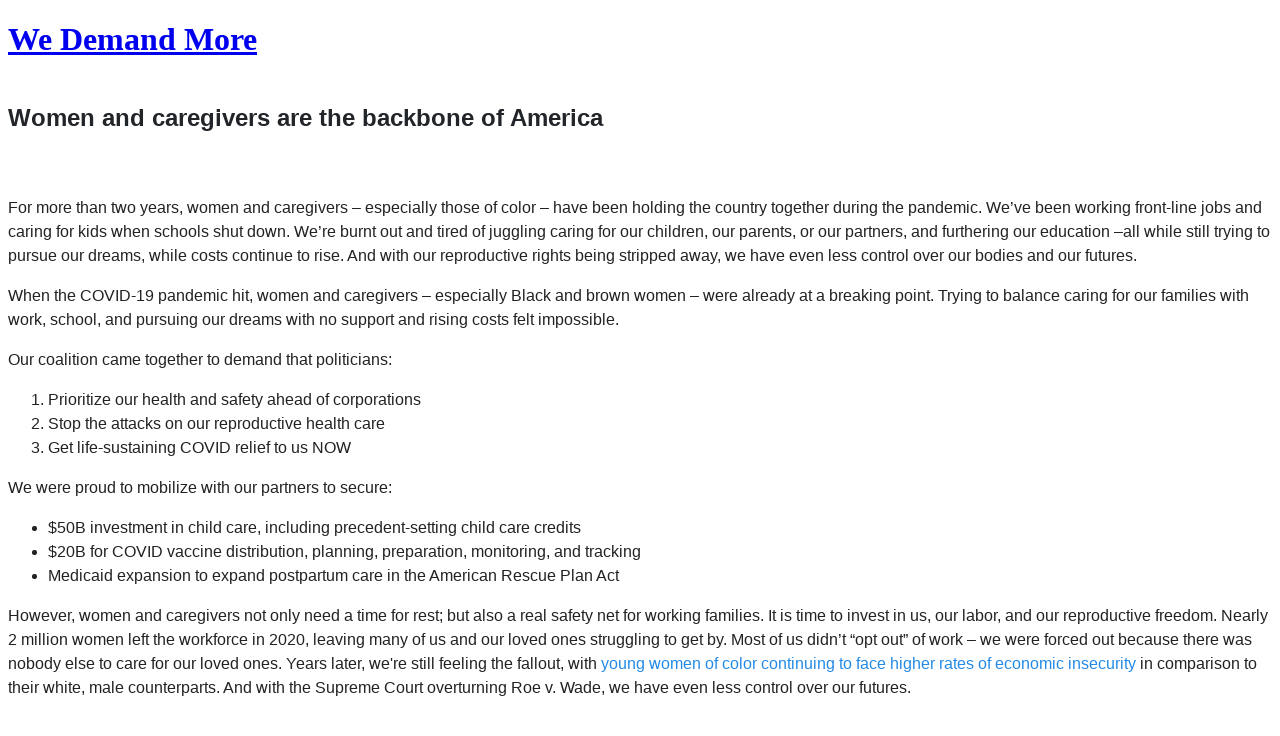

--- FILE ---
content_type: text/html; charset=utf-8
request_url: https://www.wedemandmore.org/p/NU0wWJ-VFUCbNK6l5rC67Q2?&sourceid=1008402&ms=Women%20Employed&utm_source=Women%20Employed&utm_medium=email
body_size: 12965
content:


<!DOCTYPE html>
<html>
<head>
    
    <!--NGPVAN CSS Tweaks-->
    <style>
        .ngp-content .social-bar a {
            text-decoration: none;
        }
    </style>
    <noscript>
        <style>
            .oa-requires-js {
                display: none;
                opacity: 0;
            }
        </style>
    </noscript>
    
    <link href="https://static.everyaction.com/ea-actiontag/at.min.css" rel="stylesheet" type="text/css" data-required="true"/>
    <link href="https://static.everyaction.com/ea-actiontag/extra.min.css" rel="stylesheet" type="text/css" data-required="true"/>
    <link href="/css/pages-supporter?v=tzhdFdyHzHaKtmJ_hZVh1zoD6zTF6Gkjz9K3n7hiikg1" rel="stylesheet" type="text/css" data-required="true" />


    <!-- Custom Head Content -->
    <meta charset="UTF-8">
<meta name="viewport" content="width=device-width, initial-scale=1.0">
<title>We Demand More</title>
<link rel="shortcut icon" href="https://nvlupin.blob.core.windows.net/images/van/AV/PPFA/1/82520/images/bluestate_ppfa_wordmark_wedemandmore_favicon_cm01.png">
<meta name="title" content="We Demand More">
<meta name="description" content="Women and caregivers are the backbone of America, We demand more – in Congress, in our communities, and on the streets. Join us >>">
<meta property="og:title" content="We Demand More">
<meta property="og:description" content="Women and caregivers are the backbone of America, We demand more – in Congress, in our communities, and on the streets. Join us >>">
<meta property="og:image" content="https://nvlupin.blob.core.windows.net/images/van/AV/PPFA/1/82520/images/bluestate_ppfa__wedemandmore_LP-metaimage_cm01.jpg">
<meta name="twitter:card" content="summary_large_image"></meta>
<link rel="stylesheet" href="https://use.typekit.net/gsg1wbc.css">
<link rel="stylesheet" href="https://nvlupin.blob.core.windows.net/images/van/AV/PPFA/1/82520/images/style.css">

<!-- Google Tag Manager -->
<script>(function(w,d,s,l,i){w[l]=w[l]||[];w[l].push({'gtm.start':
new Date().getTime(),event:'gtm.js'});var f=d.getElementsByTagName(s)[0],
j=d.createElement(s),dl=l!='dataLayer'?'&l='+l:'';j.async=true;j.src=
'https://www.googletagmanager.com/gtm.js?id='+i+dl;f.parentNode.insertBefore(j,f);
})(window,document,'script','dataLayer','GTM-MZJZ59');</script>
<!-- End Google Tag Manager -->
    <!-- NGPVAN Head Content -->
    <link rel="canonical" href="https://www.wedemandmore.org/a/we-demand-more"/>
    

    <script type="text/javascript">
        // This code is provided by Microsoft
        // ReSharper disable VariableUsedInInnerScopeBeforeDeclared
        // ReSharper disable StatementIsNotTerminated
        // ReSharper disable VariableUsedOutOfScope
    function cookieSettingsAcceptCookiesAi() {
             var sdkInstance = "appInsightsSDK"; window[sdkInstance] = "appInsights";
             var aiName = window[sdkInstance], aisdk = window[aiName]
                 || function (n) {
                     var o = { config: n, initialize: !0 }, t = document, e = window, i = "script";
                     setTimeout(function () { var e = t.createElement(i); e.src = n.url || "https://az416426.vo.msecnd.net/scripts/b/ai.2.min.js", t.getElementsByTagName(i)[0].parentNode.appendChild(e) });
                     try { o.cookie = t.cookie }
                     catch (e) { }
                     function a(n) { o[n] = function () { var e = arguments; o.queue.push(function () { o[n].apply(o, e) }) } } o.queue = [], o.version = 2;
                     for (var s = ["Event", "PageView", "Exception", "Trace", "DependencyData", "Metric", "PageViewPerformance"]; s.length;)a("track" + s.pop());
                     var r = "Track", c = r + "Page"; a("start" + c), a("stop" + c);
                     var u = r + "Event";
                     if (a("start" + u), a("stop" + u), a("addTelemetryInitializer"), a("setAuthenticatedUserContext"), a("clearAuthenticatedUserContext"), a("flush"), o.SeverityLevel = { Verbose: 0, Information: 1, Warning: 2, Error: 3, Critical: 4 }, !(!0 === n.disableExceptionTracking || n.extensionConfig && n.extensionConfig.ApplicationInsightsAnalytics && !0 === n.extensionConfig.ApplicationInsightsAnalytics.disableExceptionTracking)) {
                         a("_" + (s = "onerror"));
                         var p = e[s];
                         e[s] = function (e, n, t, i, a) {
                             var r = p && p(e, n, t, i, a);
                             return !0 !== r && o["_" + s]({ message: e, url: n, lineNumber: t, columnNumber: i, error: a }), r
                         }, n.autoExceptionInstrumented = !0
                     } return o
                 }(
                     {
                         instrumentationKey: "def53ae9-b7c9-41b7-abab-9c939b304095",
                         enableAjaxErrorStatusText: true,
                         enableRequestHeaderTracking: true,
                         enableResponseHeaderTracking: true
                     }
                 );
             window[aiName] = aisdk;
             // ReSharper restore StatementIsNotTerminated
             // ReSharper restore VariableUsedInInnerScopeBeforeDeclared
             aisdk.queue.push(function () {
                 aisdk.addTelemetryInitializer(function (envelope) {
                     var telemetryItem = envelope.data;
                     var telemetryBaseData = envelope.baseData;

                     // remove auth from req headers
                     if (telemetryBaseData.properties && telemetryBaseData.properties.requestHeaders) {
                         var requestHeaders = telemetryBaseData.properties.requestHeaders;
                         Object.keys(requestHeaders).forEach(function (key) {
                             if (key.toLowerCase() === "authorization") {
                                 delete requestHeaders[key];
                             }
                         });
                     }

                     // Set custom properties
                     telemetryItem["Application"] = 'Forms-prod';
                     // For custom events, make sure we have the URL of the current page
                     if (envelope.baseType == "EventData" || envelope.baseType == "RemoteDependencyData") {
                         telemetryItem["Location"] = telemetryItem["Location"] || window.location.href;
                     }

                     return true;
                 });
             });
             aisdk.trackPageView({});
    }

        
            cookieSettingsAcceptCookiesAi();
        


    </script>

    <script type="text/javascript" src="/js/pages-supporter?v=MRAxQV1HtUtpnYtnWT0XNQ_WH8F9gR7AZAIZ22x_M2Q1" data-required="true"></script>

</head>
<body>
    <!-- NGPVAN Body Content -->
    <div class="content ngp-content">
        <!-- Custom Body Content -->
          <!-- Google Tag Manager (noscript) -->
<noscript><iframe src="https://www.googletagmanager.com/ns.html?id=GTM-MZJZ59"
height="0" width="0" style="display:none;visibility:hidden"></iframe></noscript>
<!-- End Google Tag Manager (noscript) -->
  <header class="header">
    <div class="logo">
      <h1 class="logo__wrapper">
        <a href="https://www.wedemandmore.org/" class="logo__link">We Demand More</a>
      </h1>
    </div>
    <nav class="nav">
    </nav>
  </header> <!--  /.logo -->
  <main class="content">
        <div class="page-content at oa-page">
<section class="hero" id="hero">
<div class="hero__content">
<h2 class="hero__title">Women and caregivers are the backbone of America</h2>

<div>&nbsp;</div>

<p class="press__text">For more than two years, women and caregivers – especially those of color – have been holding the country together during the pandemic. We’ve been working front-line jobs and caring for kids when schools shut down. We’re burnt out and tired of juggling caring for our children, our parents, or our partners, and furthering our education –all while still trying to pursue our dreams, while costs continue to rise. And with our reproductive rights being stripped away, we have even less control over our bodies and our futures.</p>

<p class="press__text">When the COVID-19 pandemic hit, women and caregivers – especially Black and brown women – were already at a breaking point. Trying to balance caring for our families with work, school, and pursuing our dreams with no support and rising costs felt impossible.</p>

<p class="press__text">Our coalition came together to demand that politicians:</p>

<ol class="sign-up__action-list" type="1">
	<li class="press__text">Prioritize our health and safety ahead of corporations</li>
	<li class="press__text">Stop the attacks on our reproductive health care</li>
	<li class="press__text">Get life-sustaining COVID relief to us NOW</li>
</ol>

<p class="press__text">We were proud to mobilize with our partners to secure:</p>

<ul class="sign-up__action-list">
	<li class="press__text">$50B investment in child care, including precedent-setting child care credits</li>
	<li class="press__text">$20B for COVID vaccine distribution, planning, preparation, monitoring, and tracking</li>
	<li class="press__text">Medicaid expansion to expand postpartum care in the American Rescue Plan Act</li>
</ul>

<p class="press__text">However, women and caregivers not only need a time for rest; but also a real safety net for working families. It is time to invest in us, our labor, and our reproductive freedom. Nearly 2 million women left the workforce in 2020, leaving many of us and our loved ones struggling to get by. Most of us didn’t “opt out” of work – we were forced out because there was nobody else to care for our loved ones. Years later, we're still feeling the fallout, with <a class="press__text-link" href="https://nwlc.org/resource/young-women-continue-to-face-an-economic-caregiving-and-mental-health-crisis-during-the-covid-19-pandemic/">young women of color continuing to face higher rates of economic insecurity</a> in comparison to their white, male counterparts. And with the Supreme Court overturning Roe v. Wade, we have even less control over our futures.</p>

<p class="press__text">WE DEMAND MORE – in Congress, in our communities, and on the streets. Join us &gt;&gt;</p>
</div>
</section>
<!-- /.issue -->

<section class="sign-up" id="signup">
<div class="sign-up__content">
<div class="sign-up__copy-wrapper">
<h2 class="sign-up__title">Sign on to our list of demands</h2>

<div class="sign-up__copy">
<p class="sign-up__action-header">We need Congress to:</p>

<ul class="sign-up__action-list">
	<li>Pass policies that make our workplaces work for us, like permanent paid leave and fair wages.</li>
	<li>Take back, protect, and expand access to reproductive care, including abortion access.</li>
	<li>Invest in making child care and health care affordable for everyone.</li>
</ul>
<!-- <p>&nbsp;</p> --><!-- /.sign-up__copy-wrapper --></div>
</div>
</div>
</section>

<section class="about" id="about-coalition">
<div class="about__content" style="padding-top: 0px; padding-bottom: 10px;">
<div class="about__copy-wrapper">
<h2 class="about__title">About the Coalition</h2>

<p class="press__text"><em>We Demand More</em> is a coalition of organizations using our collective power to fight for women and caregivers, especially those of color. Our lives, livelihoods, and families depend on lawmakers and business leaders doing more — and we need everyone to <em>demand</em> more. <a class="press__text-link" href="https://nwlc.org/resources/women-demand-more-of-congress-to-face-covid-recession/?ms=homepagehero">Read the letter that inspired this coalition.</a></p>
</div>
</div>
</section>
<link as="script" crossorigin="anonymous" href="https://d3rse9xjbp8270.cloudfront.net/at.js" rel="preload" />
<link as="style" href="https://d3rse9xjbp8270.cloudfront.net/at.min.css" rel="preload" /><script type='text/javascript' src='https://d3rse9xjbp8270.cloudfront.net/at.js' crossorigin='anonymous'></script>
<section class="about" id="about">
<div class="about__content" style="padding-top: 0px; margin-top: -12px;">
<div class="about__grid">
<ul class="about__list">
	<li class="about__item"><a class="about__link" href="https://www.voteprochoice.us/" target="_blank">#VOTEPROCHOICE</a></li>
	<li class="about__item"><a class="about__link" href="http://www.aauw.org" target="_blank">American Association of University Women</a></li>
	<li class="about__item"><a class="about__link" href="https://www.aaforce.org/" target="_blank">Abortion Access Force</a></li>
	<li class="about__item"><a class="about__link" href="https://advocatesforyouth.org/" target="_blank">Advocates for Youth</a></li>
	<li class="about__item"><a class="about__link" href="https://www.pfaw.org/african-american-religious-affairs/the-aara-ministerial-alliance/" target="_blank">African American Ministers in Action</a></li>
	<li class="about__item"><a class="about__link" href="http://www.allaboveallaction.org" target="_blank">All* Above all Action Fund</a></li>
	<li class="about__item"><a class="about__link" href="https://www.theawparty.org/" target="_blank">All Women's Progress</a></li>
	<li class="about__item"><a class="about__link" href="http://www.birthincolorrva.org" target="_blank">Birth In Color RVA</a></li>
	<li class="about__item"><a class="about__link" href="https://www.ncbcp.org/" target="_blank">Black Women's Roundtable</a></li>
	<li class="about__item"><a class="about__link" href="https://www.catholicsforchoice.org/" target="_blank">Catholics for Choice</a></li>
	<li class="about__item"><a class="about__link" href="https://www.canow.org/" target="_blank">California National Organization for Women</a></li>
	<li class="about__item"><a class="about__link" href="https://www.americanprogressaction.org/" target="_blank">Center for American Progress Action Fund</a></li>
	<li class="about__item"><a class="about__link" href="https://www.cfw.org/" target="_blank">Chicago Foundation for Women</a></li>
	<li class="about__item"><a class="about__link" href="https://womensclearinghouse.org/" target="_blank">Clearinghouse on Women's Issues</a></li>
	<li class="about__item"><a class="about__link" href="http://www.womenswealthgap.org/" target="_blank">Closing the Women's Wealth Gap</a></li>
	<li class="about__item"><a class="about__link" href="http://www.cluw.org/" target="_blank">Coalition of Labor Union Women</a></li>
	<li class="about__item"><a class="about__link" href="https://www.dailykos.com/" target="_blank">Daily Kos</a></li>
	<li class="about__item"><a class="about__link" href="https://demcastusa.com/" target="_blank">DemCast USA</a></li>
	<li class="about__item"><a class="about__link" href="http://endrapeoncampus.org" target="_blank">End Rape On Campus</a></li>
	<li class="about__item"><a class="about__link" href="http://www.equalpaytoday.org/" target="_blank">Equal Pay Today</a></li>
	<li class="about__item"><a class="about__link" href="https://www.equalrights.org/" target="_blank">Equal Rights Advocates</a></li>
	<li class="about__item"><a class="about__link" href="https://feministmajority.org/" target="_blank">Feminist Majority</a></li>
	<li class="about__item"><a class="about__link" href="https://www.feministcenter.org/" target="_blank">Feminist Women's Health Center</a></li>
	<li class="about__item"><a class="about__link" href="https://freespeechforpeople.org/" target="_blank">Free Speech For People</a></li>
	<li class="about__item"><a class="about__link" href="http://ihollaback.org" target="_blank">Hollaback!</a></li>
	<li class="about__item"><a class="about__link" href="http://www.hopewellfund.org" target="_blank">Hopewell Fund</a></li>
	<li class="about__item"><a class="about__link" href="https://lulac.org/" target="_blank">League of United Latin American Citizens (LULAC)</a></li>
	<li class="about__item"><a class="about__link" href="http://MassNOW.org" target="_blank">Mass NOW</a></li>
	<li class="about__item"><a class="about__link" href="https://msblackwomensroundtable.org/" target="_blank">Mississippi Black Women’s Roundtable</a></li>
	<li class="about__item"><a class="about__link" href="http://MomsRising.org" target="_blank">MomsRising Together</a></li>
	<li class="about__item"><a class="about__link" href="https://www.prochoiceamerica.org/" target="_blank">NARAL Pro-Choice America</a></li>
	<li class="about__item"><a class="about__link" href="https://birthequity.org/" target="_blank">National Birth Equity Collaborative</a></li>
	<li class="about__item"><a class="about__link" href="https://transequality.org/" target="_blank">National Center for Transgender Equality</a></li>
	<li class="about__item"><a class="about__link" href="http://nbjc.org/" target="_blank">National Black Justice Coalition</a></li>
	<li class="about__item"><a class="about__link" href="https://www.domesticworkers.org/" target="_blank">National Domestic Workers Alliance</a></li>
	<li class="about__item"><a class="about__link" href="https://now.org/" target="_blank">National Organization for Women</a></li>
	<li class="about__item"><a class="about__link" href="http://now-ct.org" target="_blank">National Organization for Women - Connecticut chapter</a></li>
	<li class="about__item"><a class="about__link" href="http://www.nationalpartnership.org/" target="_blank">National Partnership for Women &amp; Families</a></li>
	<li class="about__item"><a class="about__link" href="https://nwlc.org/" target="_blank">National Women's Law Center</a></li>
	<li class="about__item"><a class="about__link" href="http://nalaf.org" target="_blank">New American Leaders Action Fund</a></li>
	<li class="about__item"><a class="about__link" href="http://www.newvoicespittsburgh.org/" target="_blank">New Voices for Reproductive Justice</a></li>
	<li class="about__item"><a class="about__link" href="http://www.ncchurches.org/" target="_blank">North Carolina Council of Churches</a></li>
	<li class="about__item"><a class="about__link" href="https://paidleave.us/" target="_blank">Paid Leave for All Action</a></li>
	<li class="about__item"><a class="about__link" href="https://pathwayspa.org/" target="_blank">PathWays PA</a></li>
	<li class="about__item"><a class="about__link" href="http://www.periodequity.org" target="_blank">Period Equity</a></li>
	<li class="about__item"><a class="about__link" href="http://plannedparenthoodaction.org" target="_blank">Planned Parenthood Action Fund</a></li>
	<li class="about__item"><a class="about__link" href="https://www.populationconnectionaction.org/" target="_blank">Population Connection Action Fund</a></li>
	<li class="about__item"><a class="about__link" href="https://www.citizen.org/" target="_blank">Public Citizen</a></li>
	<li class="about__item"><a class="about__link" href="https://www.ourresilience.org/" target="_blank">Resilience</a></li>
	<li class="about__item"><a class="about__link" href="#" target="_blank">ServeUSA</a></li>
	<li class="about__item"><a class="about__link" href="https://sistersleadsistersvote.org/index.html" target="_blank">Sisters Lead Sisters Vote</a></li>
	<li class="about__item"><a class="about__link" href="https://www.sistersong.net/" target="_blank">SisterSong Women of Color Reproductive Justice Collective</a></li>
	<li class="about__item"><a class="about__link" href="https://supermajority.com/" target="_blank">Supermajority</a></li>
	<li class="about__item"><a class="about__link" href="https://greenlining.org/" target="_blank">The Greenlining Institute</a></li>
	<li class="about__item"><a class="about__link" href="https://weareultraviolet.org/" target="_blank">UltraViolet</a></li>
	<li class="about__item"><a class="about__link" href="https://www.theunitedstateofwomen.org/" target="_blank">United State of Women</a></li>
	<li class="about__item"><a class="about__link" href="https://urge.org/" target="_blank">URGE: Unite for Reproductive &amp; Gender Equity</a></li>
	<li class="about__item"><a class="about__link" href="https://votolatino.org/" target="_blank">Voto Latino</a></li>
	<li class="about__item"><a class="about__link" href="https://womenemployed.org/" target="_blank">Women Employed</a></li>
	<li class="about__item"><a class="about__link" href="http://www.wfri.org" target="_blank">Women's Fund of Rhode Island</a></li>
	<li class="about__item"><a class="about__link" href="http://Womensmarch.com" target="_blank">Women’s March</a></li>
	<li class="about__item"><a class="about__link" href="https://www.womensmediacenter.com/" target="_blank">Women's Media Center</a></li>
</ul>
</div>

<p class="about__disclaimer">Endorsement is an indication of solidarity within our movement and a recognition of the urgency of these policies. Endorsement does not necessarily mean that organizations have expertise in or are actively working towards each priority or policy listed.</p>

<p class="press__text">&nbsp;</p>

<h2 class="about__title">Our Past Work</h2>

<ul class="about__list">
	<li class="about__item"><a class="about__link" href="https://www.wedemandmore.org/a/wdm-build-back-better-house-passing-response-press-release" target="_blank">We Demand More Coalition Calls House Passage of Build Back Better Act Historic Investment</a></li>
	<li class="about__item"><a class="about__link" href="https://www.wedemandmore.org/a/wdm-build-back-better-budget-framework-response-press-release" target="_blank">We Demand More Coalition on the Build Back Better Budget Framework: Package is Historic But Falls Short of Full Recovery for Women</a></li>
	<li class="about__item"><a class="about__link" href="https://www.wedemandmore.org/a/open-letter-covid-relief" target="_blank">Read the Letter to Speaker Pelosi and Senate Majority Leader Schumer Demanding Childcare and Paid Leave Funding in Covid Relief Bill.</a></li>
	<li class="about__item"><a class="about__link" href="https://www.wedemandmore.org/a/wdm-letter-to-wh" target="_blank">Read our Letter to the Biden-Harris admin + Congressional Leadership calling for women, especially women of color, to be prioritized in the next COVID-19 recovery package.</a></li>
	<li class="about__item"><a class="about__link" href="???" target="_blank">(9/9/21) Journal News: Local groups host event to fight for care-centered reconciliation package </a></li>
	<li class="about__item"><a class="about__link" href="https://www.azmirror.com/2021/08/31/arizonas-care-infrastructure-is-already-on-the-brink-congress-must-fix-that/" target="_blank">(8/31/21) Arizona Mirror: Arizona’s care infrastructure is already on the brink. Congress must fix that. </a></li>
	<li class="about__item"><a class="about__link" href="https://www.theguardian.com/us-news/2021/jul/10/white-house-courts-progressives-in-support-of-infrastructure-bills" target="_blank">(7/10/21) The Guardian: Can Biden keep the left happy as he pushes key legislation?</a></li>
	<li class="about__item"><a class="about__link" href="https://msmagazine.com/2021/07/02/4th-of-july-infrastructure-women-history-covid/" target="_blank">(7/2/21) Ms. Magazine: The Founding of the U.S. Excluded Women—and Our Leaders Are About To Do It Again</a></li>
	<li class="about__item"><a class="about__link" href="https://www.thedailybeast.com/abortion-is-on-scotus-radarand-biden-is-getting-heat" target="_blank">(5/25/21) Daily Beast: Abortion Is on SCOTUS’ Radar—and Biden Is Getting Heat </a></li>
	<li class="about__item"><a class="about__link" href="https://www.forbes.com/sites/gabbyshacknai/2020/09/30/everything-you-need-to-know-about-the-october-17-womens-march/?sh=3805025b4a80" target="_blank">(9/30/20) Forbes: Everything You Need To Know About The October 17 Women’s March</a></li>
	<li class="about__item"><a class="about__link" href="https://www.mcclatchydc.com/news/politics-government/white-house/article246114025.html" target="_blank">(9/30/20) McClatchy DC Bureau: ‘We’re making it up’: How coronavirus shifts conservative playbook in Supreme Court fight </a></li>
	<li class="about__item"><a class="about__link" href="https://www.laprogressive.com/pandemic/gop-coronavirus-package-flames-out" target="_blank">(9/12/20) LA Progressive: GOP Coronavirus Package Flames Out </a></li>
	<li class="about__item"><a class="about__link" href="???" target="_blank">(9/10/20) Common Dreams: After 'Disgraceful' GOP Coronavirus Package Defeated, Progressives Demand McConnell 'Get Serious' About Relief</a></li>
</ul>
</div>
<!-- /.about__content --><!-- /.about --></section>
    <img alt="" src="/Track/p/NU0wWJ-VFUCbNK6l5rC67Q2" style="display: none" />
</div>
  </main>
  <footer class="footer">
    <div class="footer__content">
      <div class="logo">
        <h1 class="logo__wrapper">
          <a href="https://www.wedemandmore.org/" class="logo__link">We Demand More</a>
        </h1> 
      </div> <!-- /.logo -->
      <div class="footer__copy-wrapper">
        <p class="footer__copyright">&copy; 2020 We Demand More</p>
        <p class="footer__privacy"><a href="https://www.wedemandmore.org/p/eAoHMYm_fE2kY0zUq74TIw2" class="footer__link">Privacy Policy</a></p>
      </div> <!-- /.footer__copy-wrapper -->
    </div>
  </footer>
  <script>
!function(t){var e={};function i(n){if(e[n])return e[n].exports;var o=e[n]={i:n,l:!1,exports:{}};return t[n].call(o.exports,o,o.exports,i),o.l=!0,o.exports}i.m=t,i.c=e,i.d=function(t,e,n){i.o(t,e)||Object.defineProperty(t,e,{enumerable:!0,get:n})},i.r=function(t){"undefined"!=typeof Symbol&&Symbol.toStringTag&&Object.defineProperty(t,Symbol.toStringTag,{value:"Module"}),Object.defineProperty(t,"__esModule",{value:!0})},i.t=function(t,e){if(1&e&&(t=i(t)),8&e)return t;if(4&e&&"object"==typeof t&&t&&t.__esModule)return t;var n=Object.create(null);if(i.r(n),Object.defineProperty(n,"default",{enumerable:!0,value:t}),2&e&&"string"!=typeof t)for(var o in t)i.d(n,o,function(e){return t[e]}.bind(null,o));return n},i.n=function(t){var e=t&&t.__esModule?function(){return t.default}:function(){return t};return i.d(e,"a",e),e},i.o=function(t,e){return Object.prototype.hasOwnProperty.call(t,e)},i.p="",i(i.s=1)}([function(t,e,i){var n;window,n=function(){return function(t){var e={};function i(n){if(e[n])return e[n].exports;var o=e[n]={i:n,l:!1,exports:{}};return t[n].call(o.exports,o,o.exports,i),o.l=!0,o.exports}return i.m=t,i.c=e,i.d=function(t,e,n){i.o(t,e)||Object.defineProperty(t,e,{enumerable:!0,get:n})},i.r=function(t){"undefined"!=typeof Symbol&&Symbol.toStringTag&&Object.defineProperty(t,Symbol.toStringTag,{value:"Module"}),Object.defineProperty(t,"__esModule",{value:!0})},i.t=function(t,e){if(1&e&&(t=i(t)),8&e)return t;if(4&e&&"object"==typeof t&&t&&t.__esModule)return t;var n=Object.create(null);if(i.r(n),Object.defineProperty(n,"default",{enumerable:!0,value:t}),2&e&&"string"!=typeof t)for(var o in t)i.d(n,o,function(e){return t[e]}.bind(null,o));return n},i.n=function(t){var e=t&&t.__esModule?function(){return t.default}:function(){return t};return i.d(e,"a",e),e},i.o=function(t,e){return Object.prototype.hasOwnProperty.call(t,e)},i.p="",i(i.s=2)}([function(t,e){
/*!
 * object-extend
 * A well-tested function to deep extend (or merge) JavaScript objects without further dependencies.
 *
 * http://github.com/bernhardw
 *
 * Copyright 2013, Bernhard Wanger <mail@bernhardwanger.com>
 * Released under the MIT license.
 *
 * Date: 2013-04-10
 */
t.exports=function t(e,i){return null==e||null==i||Object.keys(i).forEach((function(n){"[object Object]"==Object.prototype.toString.call(i[n])?"[object Object]"!=Object.prototype.toString.call(e[n])?e[n]=i[n]:e[n]=t(e[n],i[n]):e[n]=i[n]})),e}},function(t,e){Array.prototype.each=function(t){for(var e=this.length,i=0;i<e;i++){var n=this[i];n&&t(n,i)}},NodeList.prototype.each=Array.prototype.each,NodeList.prototype.filter=Array.prototype.filter},function(t,e,i){"use strict";i.r(e);var n=function(){this.trigger={once:!1,offset:{viewport:{x:0,y:0},element:{x:0,y:0}},toggle:{class:{in:"visible",out:"invisible"},callback:{in:null,visible:null,out:null}}},this.scroll={sustain:300,element:window,callback:function(){},start:function(){},stop:function(){},directionChange:function(){}}},o=i(0),r=i.n(o);function s(t,e){for(var i=0;i<e.length;i++){var n=e[i];n.enumerable=n.enumerable||!1,n.configurable=!0,"value"in n&&(n.writable=!0),Object.defineProperty(t,n.key,n)}}function l(t){return Number(t)===t&&t%1==0}function c(t){return Number(t)===t&&t%1!=0}i(1);var a=function(){function t(e,i){!function(t,e){if(!(t instanceof e))throw new TypeError("Cannot call a class as a function")}(this,t),this.element=e,i=r()((new n).trigger,i),this.offset=i.offset,this.toggle=i.toggle,this.once=i.once,this.visible=null,this.active=!0}var e,i,o;return e=t,(i=[{key:"checkVisibility",value:function(t,e){if(!this.active)return this.visible;var i={w:t.offsetWidth||t.innerWidth||0,h:t.offsetHeight||t.innerHeight||0},n=this.getBounds(),o=this._checkVisibility(n,i,e);if(o!==this.visible){this.visible=o;var r=this._toggleCallback();r instanceof Promise?r.then(this._toggleClass.bind(this)).catch((function(t){console.error("Trigger promise failed"),console.error(t)})):this._toggleClass(),this.visible&&this.once&&(this.active=!1)}else if(o&&"function"==typeof this.toggle.callback.visible)return this.toggle.callback.visible.call(this.element,this);return o}},{key:"getBounds",value:function(){return this.element.getBoundingClientRect()}},{key:"_getElementOffset",value:function(t,e){var i={x:0,y:0};return"function"==typeof this.offset.element.x?i.x=t.width*this.offset.element.x(this,t,e):c(this.offset.element.x)?i.x=t.width*this.offset.element.x:l(this.offset.element.x)&&(i.x=this.offset.element.x),"function"==typeof this.offset.element.y?i.y=t.height*this.offset.element.y(this,t,e):c(this.offset.element.y)?i.y=t.height*this.offset.element.y:l(this.offset.element.y)&&(i.y=this.offset.element.y),i}},{key:"_getViewportOffset",value:function(t,e){var i={x:0,y:0};return"function"==typeof this.offset.viewport.x?i.x=t.w*this.offset.viewport.x(this,t,e):c(this.offset.viewport.x)?i.x=t.w*this.offset.viewport.x:l(this.offset.viewport.x)&&(i.x=this.offset.viewport.x),"function"==typeof this.offset.viewport.y?i.y=t.h*this.offset.viewport.y(this,t,e):c(this.offset.viewport.y)?i.y=t.h*this.offset.viewport.y:l(this.offset.viewport.y)&&(i.y=this.offset.viewport.y),i}},{key:"_checkVisibility",value:function(t,e,i){var n=this._getElementOffset(t,i),o=this._getViewportOffset(e,i),r=!0;return t.left-o.x<-(t.width-n.x)&&(r=!1),t.left+o.x>e.w-n.x&&(r=!1),t.top-o.y<-(t.height-n.y)&&(r=!1),t.top+o.y>e.h-n.y&&(r=!1),r}},{key:"_toggleClass",value:function(){var t=this;if(this.visible)return Array.isArray(this.toggle.class.in)?this.toggle.class.in.each((function(e){t.element.classList.add(e)})):this.element.classList.add(this.toggle.class.in),void(Array.isArray(this.toggle.class.out)?this.toggle.class.out.each((function(e){t.element.classList.remove(e)})):this.element.classList.remove(this.toggle.class.out));Array.isArray(this.toggle.class.in)?this.toggle.class.in.each((function(e){t.element.classList.remove(e)})):this.element.classList.remove(this.toggle.class.in),Array.isArray(this.toggle.class.out)?this.toggle.class.out.each((function(e){t.element.classList.add(e)})):this.element.classList.add(this.toggle.class.out)}},{key:"_toggleCallback",value:function(){if(this.visible){if("function"==typeof this.toggle.callback.in)return this.toggle.callback.in.call(this.element,this)}else if("function"==typeof this.toggle.callback.out)return this.toggle.callback.out.call(this.element,this)}}])&&s(e.prototype,i),o&&s(e,o),t}();function u(t,e){for(var i=0;i<e.length;i++){var n=e[i];n.enumerable=n.enumerable||!1,n.configurable=!0,"value"in n&&(n.writable=!0),Object.defineProperty(t,n.key,n)}}var f=function(){function t(e){!function(t,e){if(!(t instanceof e))throw new TypeError("Cannot call a class as a function")}(this,t),this.triggers=e instanceof Array?e:[]}var e,i,n;return e=t,(i=[{key:"add",value:function(t){var e=this;if(t instanceof a)return this.triggers.push(t);t.each((function(t){t instanceof a?e.triggers.push(t):console.error("Object added to TriggerCollection is not a Trigger. Object: ",t)}))}},{key:"remove",value:function(t){t instanceof a&&(t=[t]),this.triggers=this.triggers.filter((function(e){var i=!1;return t.each((function(t){t==e&&(i=!0)})),!i}))}},{key:"query",value:function(t){return this.triggers.filter((function(e){var i=e.element,n=i.parentNode;return[].slice.call(n.querySelectorAll(t)).indexOf(i)>-1}))}},{key:"search",value:function(t){var e=this.triggers.filter((function(e){if(t instanceof NodeList||Array.isArray(t)){var i=!1;return t.each((function(t){e.element==t&&(i=!0)})),i}return e.element==t}));return 0==e.length?null:e.length>1?e:e[0]}},{key:"call",value:function(t){this.triggers.each(t)}}])&&u(e.prototype,i),n&&u(e,n),t}();function h(t,e){for(var i=0;i<e.length;i++){var n=e[i];n.enumerable=n.enumerable||!1,n.configurable=!0,"value"in n&&(n.writable=!0),Object.defineProperty(t,n.key,n)}}var g=function(){function t(e,i){!function(t,e){if(!(t instanceof e))throw new TypeError("Cannot call a class as a function")}(this,t),this._parseOptions(e),"function"==typeof i&&(this.callback=i),this.direction="none",this.position=this.getPosition(),this.lastAction=this._getTimestamp(),this._startRun(),this._boundListener=this._didScroll.bind(this),this.element.addEventListener("scroll",this._boundListener)}var e,i,o;return e=t,(i=[{key:"_parseOptions",value:function(t){var e=(new n).scroll;"function"!=typeof t?(e.callback=function(){},e=r()(e,t)):e.callback=t,this.element=e.element,this.sustain=e.sustain,this.callback=e.callback,this.startCallback=e.start,this.stopCallback=e.stop,this.directionChange=e.directionChange}},{key:"_didScroll",value:function(){var t=this.getPosition();if(this.position!==t){var e=this.direction;(e=t.x!==this.position.x?t.x>this.position.x?"right":"left":t.y!==this.position.y?t.y>this.position.y?"bottom":"top":"none")!==this.direction&&(this.direction=e,"function"==typeof this.directionChange&&this.directionChange(this.direction)),this.position=t,this.lastAction=this._getTimestamp()}else this.direction="none";this.running||this._startRun()}},{key:"_startRun",value:function(){this.running=!0,"function"==typeof this.startCallback&&this.startCallback(),this._loop()}},{key:"_stopRun",value:function(){this.running=!1,"function"==typeof this.stopCallback&&this.stopCallback()}},{key:"getPosition",value:function(){return{x:this.element.pageXOffset||this.element.scrollLeft||document.documentElement.scrollLeft||0,y:this.element.pageYOffset||this.element.scrollTop||document.documentElement.scrollTop||0}}},{key:"_getTimestamp",value:function(){return Number(Date.now())}},{key:"_tick",value:function(){this.callback(this.position,this.direction),this._getTimestamp()-this.lastAction>this.sustain&&this._stopRun(),this.running&&this._loop()}},{key:"_loop",value:function(){(window.requestAnimationFrame||window.webkitRequestAnimationFrame||window.mozRequestAnimationFrame||window.msRequestAnimationFrame||window.oRequestAnimationFrame||function(t){setTimeout(t,1e3/60)})(this._tick.bind(this))}},{key:"kill",value:function(){this.running=!1,this.element.removeEventListener("scroll",this._boundListener)}}])&&h(e.prototype,i),o&&h(e,o),t}();function y(t,e){for(var i=0;i<e.length;i++){var n=e[i];n.enumerable=n.enumerable||!1,n.configurable=!0,"value"in n&&(n.writable=!0),Object.defineProperty(t,n.key,n)}}i.d(e,"Trigger",(function(){return p})),i.d(e,"TriggerCollection",(function(){return v})),i.d(e,"ScrollAnimationLoop",(function(){return d})),i.d(e,"default",(function(){return m}));
/*!
 * ScrollTrigger
 *
 *
 * http://github.com/terwanerik
 *
 * Copyright 2017, Erik Terwan <erik@erikterwan.com>
 * Released under the MIT license.
 *
 * Date: 2017-07-09
 */
var p=a,v=f,d=g,m=function(){function t(e){!function(t,e){if(!(t instanceof e))throw new TypeError("Cannot call a class as a function")}(this,t),this._parseOptions(e),this._initCollection(),this._initLoop()}var e,i,o;return e=t,(i=[{key:"_parseOptions",value:function(t){t=r()(new n,t),this.defaultTrigger=t.trigger,this.scrollOptions=t.scroll}},{key:"_initCollection",value:function(){var t=document.querySelectorAll("[data-scroll]"),e=[];t.length>0&&(e=this.createTriggers(t)),this.collection=new v(e)}},{key:"_initLoop",value:function(){var t=this;this.loop=new d({sustain:this.scrollOptions.sustain,element:this.scrollOptions.element,callback:function(e,i){t._scrollCallback(e,i)},start:function(){t._scrollStart()},stop:function(){t._scrollStop()},directionChange:function(e){t._scrollDirectionChange(e)}})}},{key:"_scrollCallback",value:function(t,e){var i=this;this.collection.call((function(t){t.checkVisibility(i.scrollOptions.element,e)})),this.scrollOptions.callback(t,e)}},{key:"_scrollStart",value:function(){this.scrollOptions.start()}},{key:"_scrollStop",value:function(){this.scrollOptions.stop()}},{key:"_scrollDirectionChange",value:function(t){this.scrollOptions.directionChange(t)}},{key:"createTrigger",value:function(t,e){return new p(t,r()(this.defaultTrigger,e))}},{key:"createTriggers",value:function(t,e){var i=this,n=[];return t.each((function(t){n.push(i.createTrigger(t,e))})),n}},{key:"add",value:function(t,e){return t instanceof HTMLElement?(this.collection.add(this.createTrigger(t,e)),this):t instanceof p?(this.collection.add(t),this):t instanceof NodeList?(this.collection.add(this.createTriggers(t,e)),this):Array.isArray(t)&&t.length&&t[0]instanceof p?(this.collection.add(t),this):Array.isArray(t)&&t.length&&t[0]instanceof HTMLElement?(this.collection.add(this.createTriggers(t,e)),this):(this.collection.add(this.createTriggers(document.querySelectorAll(t),e)),this)}},{key:"remove",value:function(t){return t instanceof p||Array.isArray(t)&&t.length&&t[0]instanceof p?(this.collection.remove(t),this):t instanceof HTMLElement||Array.isArray(t)&&t.length&&t[0]instanceof HTMLElement||t instanceof NodeList?(this.collection.remove(this.search(t)),this):Array.isArray(t)&&t.length&&t[0]instanceof p?(this.collection.remove(t),this):(this.collection.remove(this.query(t.toString())),this)}},{key:"query",value:function(t){return this.collection.query(t)}},{key:"search",value:function(t){return this.collection.search(t)}},{key:"listen",value:function(){this.loop||this._initLoop()}},{key:"kill",value:function(){this.loop.kill(),this.loop=null}}])&&y(e.prototype,i),o&&y(e,o),t}()}])},t.exports=n()},function(t,e,i){"use strict";i.r(e);var n=i(0),o=i.n(n);document.addEventListener("DOMContentLoaded",(function(){new o.a({trigger:{once:!0,toggle:{callback:{in:function(t){var e=new Date(2020,5,15),i=new Date,n=new Date(i.getFullYear(),i.getMonth()+1,i.getDate()),o=Math.round(Math.abs((e-n)/864e5));t.element.dataset.target=o;var r=0;!function e(){t.element.innerHTML=r.toString(),++r<=o&&setTimeout((function(){e()}),150)}()}}}}}).add(".js-count-trigger")}))}]);
</script>
    </div>
    
<img src="/Content/images/base-js.gif" alt="" role="presentation" style="position: absolute; left: -9999em; height: 0; width: 0;"/>
<noscript>
    <img src="/Content/images/without-js.gif" alt="" role="presentation" style="position: absolute; left: -9999em; height: 0; width: 0;">
</noscript>
<script  type="text/javascript">
    (function() {
        var a = document.createElement("img");
        a.src = "/Content/images/with-js.gif";
        a.alt = ""; a.role = "presentation";
        a.style.position = "absolute";
        a.style.left = "-9999em"; a.style.height = "0";
        a.style.width = "0";
        document.getElementsByTagName("body")[0].appendChild(a);
    })();
</script>
</body>
</html>


--- FILE ---
content_type: text/css; charset=utf-8
request_url: https://www.wedemandmore.org/css/pages-supporter?v=tzhdFdyHzHaKtmJ_hZVh1zoD6zTF6Gkjz9K3n7hiikg1
body_size: 41362
content:
html{box-sizing:border-box}*,*::after,*::before{box-sizing:inherit}.grid-full .col-1{float:left;display:block;margin-right:1.16509%;width:3.05012%}.grid-full .col-1:last-child{margin-right:0}.grid-full .shift-1{margin-left:4.21521%}.grid-full .unshift-1{margin-left:-4.21521%}.grid-full .col-2{float:left;display:block;margin-right:1.16509%;width:7.26533%}.grid-full .col-2:last-child{margin-right:0}.grid-full .shift-2{margin-left:8.43042%}.grid-full .unshift-2{margin-left:-8.43042%}.grid-full .col-3{float:left;display:block;margin-right:1.16509%;width:11.48055%}.grid-full .col-3:last-child{margin-right:0}.grid-full .shift-3{margin-left:12.64564%}.grid-full .unshift-3{margin-left:-12.64564%}.grid-full .col-4,.grid-full .oa-elected-officials-container .oa-eo-target-col-image,.oa-elected-officials-container .grid-full .oa-eo-target-col-image,.grid-full .oa-elected-officials-container .oa-eo-target-col-more,.oa-elected-officials-container .grid-full .oa-eo-target-col-more{float:left;display:block;margin-right:1.16509%;width:15.69576%}.grid-full .col-4:last-child,.grid-full .oa-elected-officials-container .oa-eo-target-col-image:last-child,.oa-elected-officials-container .grid-full .oa-eo-target-col-image:last-child,.grid-full .oa-elected-officials-container .oa-eo-target-col-more:last-child,.oa-elected-officials-container .grid-full .oa-eo-target-col-more:last-child{margin-right:0}.grid-full .shift-4{margin-left:16.86085%}.grid-full .unshift-4{margin-left:-16.86085%}.grid-full .col-5{float:left;display:block;margin-right:1.16509%;width:19.91097%}.grid-full .col-5:last-child{margin-right:0}.grid-full .shift-5{margin-left:21.07606%}.grid-full .unshift-5{margin-left:-21.07606%}.grid-full .col-6{float:left;display:block;margin-right:1.16509%;width:24.12618%}.grid-full .col-6:last-child{margin-right:0}.grid-full .shift-6{margin-left:25.29127%}.grid-full .unshift-6{margin-left:-25.29127%}.grid-full .col-7{float:left;display:block;margin-right:1.16509%;width:28.34139%}.grid-full .col-7:last-child{margin-right:0}.grid-full .shift-7{margin-left:29.50648%}.grid-full .unshift-7{margin-left:-29.50648%}.grid-full .col-8{float:left;display:block;margin-right:1.16509%;width:32.55661%}.grid-full .col-8:last-child{margin-right:0}.grid-full .shift-8{margin-left:33.7217%}.grid-full .unshift-8{margin-left:-33.7217%}.grid-full .col-9{float:left;display:block;margin-right:1.16509%;width:36.77182%}.grid-full .col-9:last-child{margin-right:0}.grid-full .shift-9{margin-left:37.93691%}.grid-full .unshift-9{margin-left:-37.93691%}.grid-full .col-10{float:left;display:block;margin-right:1.16509%;width:40.98703%}.grid-full .col-10:last-child{margin-right:0}.grid-full .shift-10{margin-left:42.15212%}.grid-full .unshift-10{margin-left:-42.15212%}.grid-full .col-11{float:left;display:block;margin-right:1.16509%;width:45.20224%}.grid-full .col-11:last-child{margin-right:0}.grid-full .shift-11{margin-left:46.36733%}.grid-full .unshift-11{margin-left:-46.36733%}.grid-full .col-12{float:left;display:block;margin-right:1.16509%;width:49.41745%}.grid-full .col-12:last-child{margin-right:0}.grid-full .shift-12{margin-left:50.58255%}.grid-full .unshift-12{margin-left:-50.58255%}.grid-full .col-13{float:left;display:block;margin-right:1.16509%;width:53.63267%}.grid-full .col-13:last-child{margin-right:0}.grid-full .shift-13{margin-left:54.79776%}.grid-full .unshift-13{margin-left:-54.79776%}.grid-full .col-14{float:left;display:block;margin-right:1.16509%;width:57.84788%}.grid-full .col-14:last-child{margin-right:0}.grid-full .shift-14{margin-left:59.01297%}.grid-full .unshift-14{margin-left:-59.01297%}.grid-full .col-15{float:left;display:block;margin-right:1.16509%;width:62.06309%}.grid-full .col-15:last-child{margin-right:0}.grid-full .shift-15{margin-left:63.22818%}.grid-full .unshift-15{margin-left:-63.22818%}.grid-full .col-16,.grid-full .oa-elected-officials-container .oa-eo-target-col-official,.oa-elected-officials-container .grid-full .oa-eo-target-col-official{float:left;display:block;margin-right:1.16509%;width:66.2783%}.grid-full .col-16:last-child,.grid-full .oa-elected-officials-container .oa-eo-target-col-official:last-child,.oa-elected-officials-container .grid-full .oa-eo-target-col-official:last-child{margin-right:0}.grid-full .shift-16{margin-left:67.44339%}.grid-full .unshift-16{margin-left:-67.44339%}.grid-full .col-17{float:left;display:block;margin-right:1.16509%;width:70.49352%}.grid-full .col-17:last-child{margin-right:0}.grid-full .shift-17{margin-left:71.65861%}.grid-full .unshift-17{margin-left:-71.65861%}.grid-full .col-18{float:left;display:block;margin-right:1.16509%;width:74.70873%}.grid-full .col-18:last-child{margin-right:0}.grid-full .shift-18{margin-left:75.87382%}.grid-full .unshift-18{margin-left:-75.87382%}.grid-full .col-19{float:left;display:block;margin-right:1.16509%;width:78.92394%}.grid-full .col-19:last-child{margin-right:0}.grid-full .shift-19{margin-left:80.08903%}.grid-full .unshift-19{margin-left:-80.08903%}.grid-full .col-20{float:left;display:block;margin-right:1.16509%;width:83.13915%}.grid-full .col-20:last-child{margin-right:0}.grid-full .shift-20{margin-left:84.30424%}.grid-full .unshift-20{margin-left:-84.30424%}.grid-full .col-21{float:left;display:block;margin-right:1.16509%;width:87.35436%}.grid-full .col-21:last-child{margin-right:0}.grid-full .shift-21{margin-left:88.51945%}.grid-full .unshift-21{margin-left:-88.51945%}.grid-full .col-22{float:left;display:block;margin-right:1.16509%;width:91.56958%}.grid-full .col-22:last-child{margin-right:0}.grid-full .shift-22{margin-left:92.73467%}.grid-full .unshift-22{margin-left:-92.73467%}.grid-full .col-23{float:left;display:block;margin-right:1.16509%;width:95.78479%}.grid-full .col-23:last-child{margin-right:0}.grid-full .shift-23{margin-left:96.94988%}.grid-full .unshift-23{margin-left:-96.94988%}.grid-full .col-24{float:left;display:block;margin-right:1.16509%;width:100%}.grid-full .col-24:last-child{margin-right:0}.grid-full .shift-24{margin-left:101.16509%}.grid-full .unshift-24{margin-left:-101.16509%}@media screen and (min-width:40.0625rem){.grid-full .col-sm-1{float:left;display:block;margin-right:1.16509%;width:3.05012%}.grid-full .col-sm-1:last-child{margin-right:0}}@media screen and (min-width:40.0625rem){.grid-full .col-sm-2,.grid-full .oa-elected-officials-container .oa-eo-target-col-image,.oa-elected-officials-container .grid-full .oa-eo-target-col-image,.grid-full .oa-elected-officials-container .oa-eo-target-col-more,.oa-elected-officials-container .grid-full .oa-eo-target-col-more{float:left;display:block;margin-right:1.16509%;width:7.26533%}.grid-full .col-sm-2:last-child,.grid-full .oa-elected-officials-container .oa-eo-target-col-image:last-child,.oa-elected-officials-container .grid-full .oa-eo-target-col-image:last-child,.grid-full .oa-elected-officials-container .oa-eo-target-col-more:last-child,.oa-elected-officials-container .grid-full .oa-eo-target-col-more:last-child{margin-right:0}}@media screen and (min-width:40.0625rem){.grid-full .col-sm-3{float:left;display:block;margin-right:1.16509%;width:11.48055%}.grid-full .col-sm-3:last-child{margin-right:0}}@media screen and (min-width:40.0625rem){.grid-full .col-sm-4{float:left;display:block;margin-right:1.16509%;width:15.69576%}.grid-full .col-sm-4:last-child{margin-right:0}}@media screen and (min-width:40.0625rem){.grid-full .col-sm-5,.grid-full .oa-elected-officials-container .oa-eo-target-col-phone,.oa-elected-officials-container .grid-full .oa-eo-target-col-phone{float:left;display:block;margin-right:1.16509%;width:19.91097%}.grid-full .col-sm-5:last-child,.grid-full .oa-elected-officials-container .oa-eo-target-col-phone:last-child,.oa-elected-officials-container .grid-full .oa-eo-target-col-phone:last-child{margin-right:0}}@media screen and (min-width:40.0625rem){.grid-full .col-sm-6,.grid-full .oa-attendee-checkin-container .attendee-contact-col,.oa-attendee-checkin-container .grid-full .attendee-contact-col{float:left;display:block;margin-right:1.16509%;width:24.12618%}.grid-full .col-sm-6:last-child,.grid-full .oa-attendee-checkin-container .attendee-contact-col:last-child,.oa-attendee-checkin-container .grid-full .attendee-contact-col:last-child{margin-right:0}}@media screen and (min-width:40.0625rem){.grid-full .col-sm-7,.grid-full .oa-elected-officials-container .oa-eo-target-col-links,.oa-elected-officials-container .grid-full .oa-eo-target-col-links{float:left;display:block;margin-right:1.16509%;width:28.34139%}.grid-full .col-sm-7:last-child,.grid-full .oa-elected-officials-container .oa-eo-target-col-links:last-child,.oa-elected-officials-container .grid-full .oa-eo-target-col-links:last-child{margin-right:0}}@media screen and (min-width:40.0625rem){.grid-full .col-sm-8,.grid-full .oa-attendee-checkin-container .attendee-summary-col,.oa-attendee-checkin-container .grid-full .attendee-summary-col,.grid-full .oa-elected-officials-container .oa-eo-target-col-official,.oa-elected-officials-container .grid-full .oa-eo-target-col-official{float:left;display:block;margin-right:1.16509%;width:32.55661%}.grid-full .col-sm-8:last-child,.grid-full .oa-attendee-checkin-container .attendee-summary-col:last-child,.oa-attendee-checkin-container .grid-full .attendee-summary-col:last-child,.grid-full .oa-elected-officials-container .oa-eo-target-col-official:last-child,.oa-elected-officials-container .grid-full .oa-eo-target-col-official:last-child{margin-right:0}}@media screen and (min-width:40.0625rem){.grid-full .col-sm-9{float:left;display:block;margin-right:1.16509%;width:36.77182%}.grid-full .col-sm-9:last-child{margin-right:0}}@media screen and (min-width:40.0625rem){.grid-full .col-sm-10,.grid-full .oa-attendee-checkin-container .status-col,.oa-attendee-checkin-container .grid-full .status-col{float:left;display:block;margin-right:1.16509%;width:40.98703%}.grid-full .col-sm-10:last-child,.grid-full .oa-attendee-checkin-container .status-col:last-child,.oa-attendee-checkin-container .grid-full .status-col:last-child{margin-right:0}}@media screen and (min-width:40.0625rem){.grid-full .col-sm-11{float:left;display:block;margin-right:1.16509%;width:45.20224%}.grid-full .col-sm-11:last-child{margin-right:0}}@media screen and (min-width:40.0625rem){.grid-full .col-sm-12{float:left;display:block;margin-right:1.16509%;width:49.41745%}.grid-full .col-sm-12:last-child{margin-right:0}}@media screen and (min-width:40.0625rem){.grid-full .col-sm-13{float:left;display:block;margin-right:1.16509%;width:53.63267%}.grid-full .col-sm-13:last-child{margin-right:0}}@media screen and (min-width:40.0625rem){.grid-full .col-sm-14{float:left;display:block;margin-right:1.16509%;width:57.84788%}.grid-full .col-sm-14:last-child{margin-right:0}}@media screen and (min-width:40.0625rem){.grid-full .col-sm-15{float:left;display:block;margin-right:1.16509%;width:62.06309%}.grid-full .col-sm-15:last-child{margin-right:0}}@media screen and (min-width:40.0625rem){.grid-full .col-sm-16{float:left;display:block;margin-right:1.16509%;width:66.2783%}.grid-full .col-sm-16:last-child{margin-right:0}}@media screen and (min-width:40.0625rem){.grid-full .col-sm-17{float:left;display:block;margin-right:1.16509%;width:70.49352%}.grid-full .col-sm-17:last-child{margin-right:0}}@media screen and (min-width:40.0625rem){.grid-full .col-sm-18{float:left;display:block;margin-right:1.16509%;width:74.70873%}.grid-full .col-sm-18:last-child{margin-right:0}}@media screen and (min-width:40.0625rem){.grid-full .col-sm-19{float:left;display:block;margin-right:1.16509%;width:78.92394%}.grid-full .col-sm-19:last-child{margin-right:0}}@media screen and (min-width:40.0625rem){.grid-full .col-sm-20{float:left;display:block;margin-right:1.16509%;width:83.13915%}.grid-full .col-sm-20:last-child{margin-right:0}}@media screen and (min-width:40.0625rem){.grid-full .col-sm-21{float:left;display:block;margin-right:1.16509%;width:87.35436%}.grid-full .col-sm-21:last-child{margin-right:0}}@media screen and (min-width:40.0625rem){.grid-full .col-sm-22{float:left;display:block;margin-right:1.16509%;width:91.56958%}.grid-full .col-sm-22:last-child{margin-right:0}}@media screen and (min-width:40.0625rem){.grid-full .col-sm-23{float:left;display:block;margin-right:1.16509%;width:95.78479%}.grid-full .col-sm-23:last-child{margin-right:0}}@media screen and (min-width:40.0625rem){.grid-full .col-sm-24{float:left;display:block;margin-right:1.16509%;width:100%}.grid-full .col-sm-24:last-child{margin-right:0}}@media screen and (min-width:64.0625rem){.grid-full .col-md-1{float:left;display:block;margin-right:1.16509%;width:3.05012%}.grid-full .col-md-1:last-child{margin-right:0}}@media screen and (min-width:64.0625rem){.grid-full .col-md-2,.grid-full .oa-elected-officials-container .oa-eo-target-col-more,.oa-elected-officials-container .grid-full .oa-eo-target-col-more{float:left;display:block;margin-right:1.16509%;width:7.26533%}.grid-full .col-md-2:last-child,.grid-full .oa-elected-officials-container .oa-eo-target-col-more:last-child,.oa-elected-officials-container .grid-full .oa-eo-target-col-more:last-child{margin-right:0}}@media screen and (min-width:64.0625rem){.grid-full .col-md-3,.grid-full .oa-elected-officials-container .oa-eo-target-col-phone,.oa-elected-officials-container .grid-full .oa-eo-target-col-phone{float:left;display:block;margin-right:1.16509%;width:11.48055%}.grid-full .col-md-3:last-child,.grid-full .oa-elected-officials-container .oa-eo-target-col-phone:last-child,.oa-elected-officials-container .grid-full .oa-eo-target-col-phone:last-child{margin-right:0}}@media screen and (min-width:64.0625rem){.grid-full .col-md-4{float:left;display:block;margin-right:1.16509%;width:15.69576%}.grid-full .col-md-4:last-child{margin-right:0}}@media screen and (min-width:64.0625rem){.grid-full .col-md-5,.grid-full .oa-elected-officials-container .oa-eo-target-col-official,.oa-elected-officials-container .grid-full .oa-eo-target-col-official,.grid-full .oa-elected-officials-container .oa-eo-target-col-links,.oa-elected-officials-container .grid-full .oa-eo-target-col-links{float:left;display:block;margin-right:1.16509%;width:19.91097%}.grid-full .col-md-5:last-child,.grid-full .oa-elected-officials-container .oa-eo-target-col-official:last-child,.oa-elected-officials-container .grid-full .oa-eo-target-col-official:last-child,.grid-full .oa-elected-officials-container .oa-eo-target-col-links:last-child,.oa-elected-officials-container .grid-full .oa-eo-target-col-links:last-child{margin-right:0}}@media screen and (min-width:64.0625rem){.grid-full .col-md-6,.grid-full .oa-attendee-checkin-container .attendee-contact-col,.oa-attendee-checkin-container .grid-full .attendee-contact-col{float:left;display:block;margin-right:1.16509%;width:24.12618%}.grid-full .col-md-6:last-child,.grid-full .oa-attendee-checkin-container .attendee-contact-col:last-child,.oa-attendee-checkin-container .grid-full .attendee-contact-col:last-child{margin-right:0}}@media screen and (min-width:64.0625rem){.grid-full .col-md-7,.grid-full .oa-elected-officials-container .oa-eo-target-col-office,.oa-elected-officials-container .grid-full .oa-eo-target-col-office{float:left;display:block;margin-right:1.16509%;width:28.34139%}.grid-full .col-md-7:last-child,.grid-full .oa-elected-officials-container .oa-eo-target-col-office:last-child,.oa-elected-officials-container .grid-full .oa-eo-target-col-office:last-child{margin-right:0}}@media screen and (min-width:64.0625rem){.grid-full .col-md-8,.grid-full .oa-attendee-checkin-container .attendee-summary-col,.oa-attendee-checkin-container .grid-full .attendee-summary-col{float:left;display:block;margin-right:1.16509%;width:32.55661%}.grid-full .col-md-8:last-child,.grid-full .oa-attendee-checkin-container .attendee-summary-col:last-child,.oa-attendee-checkin-container .grid-full .attendee-summary-col:last-child{margin-right:0}}@media screen and (min-width:64.0625rem){.grid-full .col-md-9{float:left;display:block;margin-right:1.16509%;width:36.77182%}.grid-full .col-md-9:last-child{margin-right:0}}@media screen and (min-width:64.0625rem){.grid-full .col-md-10,.grid-full .oa-attendee-checkin-container .status-col,.oa-attendee-checkin-container .grid-full .status-col{float:left;display:block;margin-right:1.16509%;width:40.98703%}.grid-full .col-md-10:last-child,.grid-full .oa-attendee-checkin-container .status-col:last-child,.oa-attendee-checkin-container .grid-full .status-col:last-child{margin-right:0}}@media screen and (min-width:64.0625rem){.grid-full .col-md-11{float:left;display:block;margin-right:1.16509%;width:45.20224%}.grid-full .col-md-11:last-child{margin-right:0}}@media screen and (min-width:64.0625rem){.grid-full .col-md-12{float:left;display:block;margin-right:1.16509%;width:49.41745%}.grid-full .col-md-12:last-child{margin-right:0}}@media screen and (min-width:64.0625rem){.grid-full .col-md-13{float:left;display:block;margin-right:1.16509%;width:53.63267%}.grid-full .col-md-13:last-child{margin-right:0}}@media screen and (min-width:64.0625rem){.grid-full .col-md-14{float:left;display:block;margin-right:1.16509%;width:57.84788%}.grid-full .col-md-14:last-child{margin-right:0}}@media screen and (min-width:64.0625rem){.grid-full .col-md-15{float:left;display:block;margin-right:1.16509%;width:62.06309%}.grid-full .col-md-15:last-child{margin-right:0}}@media screen and (min-width:64.0625rem){.grid-full .col-md-16{float:left;display:block;margin-right:1.16509%;width:66.2783%}.grid-full .col-md-16:last-child{margin-right:0}}@media screen and (min-width:64.0625rem){.grid-full .col-md-17{float:left;display:block;margin-right:1.16509%;width:70.49352%}.grid-full .col-md-17:last-child{margin-right:0}}@media screen and (min-width:64.0625rem){.grid-full .col-md-18{float:left;display:block;margin-right:1.16509%;width:74.70873%}.grid-full .col-md-18:last-child{margin-right:0}}@media screen and (min-width:64.0625rem){.grid-full .col-md-19{float:left;display:block;margin-right:1.16509%;width:78.92394%}.grid-full .col-md-19:last-child{margin-right:0}}@media screen and (min-width:64.0625rem){.grid-full .col-md-20{float:left;display:block;margin-right:1.16509%;width:83.13915%}.grid-full .col-md-20:last-child{margin-right:0}}@media screen and (min-width:64.0625rem){.grid-full .col-md-21{float:left;display:block;margin-right:1.16509%;width:87.35436%}.grid-full .col-md-21:last-child{margin-right:0}}@media screen and (min-width:64.0625rem){.grid-full .col-md-22{float:left;display:block;margin-right:1.16509%;width:91.56958%}.grid-full .col-md-22:last-child{margin-right:0}}@media screen and (min-width:64.0625rem){.grid-full .col-md-23{float:left;display:block;margin-right:1.16509%;width:95.78479%}.grid-full .col-md-23:last-child{margin-right:0}}@media screen and (min-width:64.0625rem){.grid-full .col-md-24{float:left;display:block;margin-right:1.16509%;width:100%}.grid-full .col-md-24:last-child{margin-right:0}}@media screen and (min-width:90.0625rem){.grid-full .col-lg-1{float:left;display:block;margin-right:1.16509%;width:3.05012%}.grid-full .col-lg-1:last-child{margin-right:0}}@media screen and (min-width:90.0625rem){.grid-full .col-lg-2{float:left;display:block;margin-right:1.16509%;width:7.26533%}.grid-full .col-lg-2:last-child{margin-right:0}}@media screen and (min-width:90.0625rem){.grid-full .col-lg-3{float:left;display:block;margin-right:1.16509%;width:11.48055%}.grid-full .col-lg-3:last-child{margin-right:0}}@media screen and (min-width:90.0625rem){.grid-full .col-lg-4{float:left;display:block;margin-right:1.16509%;width:15.69576%}.grid-full .col-lg-4:last-child{margin-right:0}}@media screen and (min-width:90.0625rem){.grid-full .col-lg-5{float:left;display:block;margin-right:1.16509%;width:19.91097%}.grid-full .col-lg-5:last-child{margin-right:0}}@media screen and (min-width:90.0625rem){.grid-full .col-lg-6{float:left;display:block;margin-right:1.16509%;width:24.12618%}.grid-full .col-lg-6:last-child{margin-right:0}}@media screen and (min-width:90.0625rem){.grid-full .col-lg-7{float:left;display:block;margin-right:1.16509%;width:28.34139%}.grid-full .col-lg-7:last-child{margin-right:0}}@media screen and (min-width:90.0625rem){.grid-full .col-lg-8{float:left;display:block;margin-right:1.16509%;width:32.55661%}.grid-full .col-lg-8:last-child{margin-right:0}}@media screen and (min-width:90.0625rem){.grid-full .col-lg-9{float:left;display:block;margin-right:1.16509%;width:36.77182%}.grid-full .col-lg-9:last-child{margin-right:0}}@media screen and (min-width:90.0625rem){.grid-full .col-lg-10{float:left;display:block;margin-right:1.16509%;width:40.98703%}.grid-full .col-lg-10:last-child{margin-right:0}}@media screen and (min-width:90.0625rem){.grid-full .col-lg-11{float:left;display:block;margin-right:1.16509%;width:45.20224%}.grid-full .col-lg-11:last-child{margin-right:0}}@media screen and (min-width:90.0625rem){.grid-full .col-lg-12{float:left;display:block;margin-right:1.16509%;width:49.41745%}.grid-full .col-lg-12:last-child{margin-right:0}}@media screen and (min-width:90.0625rem){.grid-full .col-lg-13{float:left;display:block;margin-right:1.16509%;width:53.63267%}.grid-full .col-lg-13:last-child{margin-right:0}}@media screen and (min-width:90.0625rem){.grid-full .col-lg-14{float:left;display:block;margin-right:1.16509%;width:57.84788%}.grid-full .col-lg-14:last-child{margin-right:0}}@media screen and (min-width:90.0625rem){.grid-full .col-lg-15{float:left;display:block;margin-right:1.16509%;width:62.06309%}.grid-full .col-lg-15:last-child{margin-right:0}}@media screen and (min-width:90.0625rem){.grid-full .col-lg-16{float:left;display:block;margin-right:1.16509%;width:66.2783%}.grid-full .col-lg-16:last-child{margin-right:0}}@media screen and (min-width:90.0625rem){.grid-full .col-lg-17{float:left;display:block;margin-right:1.16509%;width:70.49352%}.grid-full .col-lg-17:last-child{margin-right:0}}@media screen and (min-width:90.0625rem){.grid-full .col-lg-18{float:left;display:block;margin-right:1.16509%;width:74.70873%}.grid-full .col-lg-18:last-child{margin-right:0}}@media screen and (min-width:90.0625rem){.grid-full .col-lg-19{float:left;display:block;margin-right:1.16509%;width:78.92394%}.grid-full .col-lg-19:last-child{margin-right:0}}@media screen and (min-width:90.0625rem){.grid-full .col-lg-20{float:left;display:block;margin-right:1.16509%;width:83.13915%}.grid-full .col-lg-20:last-child{margin-right:0}}@media screen and (min-width:90.0625rem){.grid-full .col-lg-21{float:left;display:block;margin-right:1.16509%;width:87.35436%}.grid-full .col-lg-21:last-child{margin-right:0}}@media screen and (min-width:90.0625rem){.grid-full .col-lg-22{float:left;display:block;margin-right:1.16509%;width:91.56958%}.grid-full .col-lg-22:last-child{margin-right:0}}@media screen and (min-width:90.0625rem){.grid-full .col-lg-23{float:left;display:block;margin-right:1.16509%;width:95.78479%}.grid-full .col-lg-23:last-child{margin-right:0}}@media screen and (min-width:90.0625rem){.grid-full .col-lg-24{float:left;display:block;margin-right:1.16509%;width:100%}.grid-full .col-lg-24:last-child{margin-right:0}}@media screen and (min-width:120.0625rem){.grid-full .col-xl-1{float:left;display:block;margin-right:1.16509%;width:3.05012%}.grid-full .col-xl-1:last-child{margin-right:0}}@media screen and (min-width:120.0625rem){.grid-full .col-xl-2{float:left;display:block;margin-right:1.16509%;width:7.26533%}.grid-full .col-xl-2:last-child{margin-right:0}}@media screen and (min-width:120.0625rem){.grid-full .col-xl-3{float:left;display:block;margin-right:1.16509%;width:11.48055%}.grid-full .col-xl-3:last-child{margin-right:0}}@media screen and (min-width:120.0625rem){.grid-full .col-xl-4{float:left;display:block;margin-right:1.16509%;width:15.69576%}.grid-full .col-xl-4:last-child{margin-right:0}}@media screen and (min-width:120.0625rem){.grid-full .col-xl-5{float:left;display:block;margin-right:1.16509%;width:19.91097%}.grid-full .col-xl-5:last-child{margin-right:0}}@media screen and (min-width:120.0625rem){.grid-full .col-xl-6{float:left;display:block;margin-right:1.16509%;width:24.12618%}.grid-full .col-xl-6:last-child{margin-right:0}}@media screen and (min-width:120.0625rem){.grid-full .col-xl-7{float:left;display:block;margin-right:1.16509%;width:28.34139%}.grid-full .col-xl-7:last-child{margin-right:0}}@media screen and (min-width:120.0625rem){.grid-full .col-xl-8{float:left;display:block;margin-right:1.16509%;width:32.55661%}.grid-full .col-xl-8:last-child{margin-right:0}}@media screen and (min-width:120.0625rem){.grid-full .col-xl-9{float:left;display:block;margin-right:1.16509%;width:36.77182%}.grid-full .col-xl-9:last-child{margin-right:0}}@media screen and (min-width:120.0625rem){.grid-full .col-xl-10{float:left;display:block;margin-right:1.16509%;width:40.98703%}.grid-full .col-xl-10:last-child{margin-right:0}}@media screen and (min-width:120.0625rem){.grid-full .col-xl-11{float:left;display:block;margin-right:1.16509%;width:45.20224%}.grid-full .col-xl-11:last-child{margin-right:0}}@media screen and (min-width:120.0625rem){.grid-full .col-xl-12{float:left;display:block;margin-right:1.16509%;width:49.41745%}.grid-full .col-xl-12:last-child{margin-right:0}}@media screen and (min-width:120.0625rem){.grid-full .col-xl-13{float:left;display:block;margin-right:1.16509%;width:53.63267%}.grid-full .col-xl-13:last-child{margin-right:0}}@media screen and (min-width:120.0625rem){.grid-full .col-xl-14{float:left;display:block;margin-right:1.16509%;width:57.84788%}.grid-full .col-xl-14:last-child{margin-right:0}}@media screen and (min-width:120.0625rem){.grid-full .col-xl-15{float:left;display:block;margin-right:1.16509%;width:62.06309%}.grid-full .col-xl-15:last-child{margin-right:0}}@media screen and (min-width:120.0625rem){.grid-full .col-xl-16{float:left;display:block;margin-right:1.16509%;width:66.2783%}.grid-full .col-xl-16:last-child{margin-right:0}}@media screen and (min-width:120.0625rem){.grid-full .col-xl-17{float:left;display:block;margin-right:1.16509%;width:70.49352%}.grid-full .col-xl-17:last-child{margin-right:0}}@media screen and (min-width:120.0625rem){.grid-full .col-xl-18{float:left;display:block;margin-right:1.16509%;width:74.70873%}.grid-full .col-xl-18:last-child{margin-right:0}}@media screen and (min-width:120.0625rem){.grid-full .col-xl-19{float:left;display:block;margin-right:1.16509%;width:78.92394%}.grid-full .col-xl-19:last-child{margin-right:0}}@media screen and (min-width:120.0625rem){.grid-full .col-xl-20{float:left;display:block;margin-right:1.16509%;width:83.13915%}.grid-full .col-xl-20:last-child{margin-right:0}}@media screen and (min-width:120.0625rem){.grid-full .col-xl-21{float:left;display:block;margin-right:1.16509%;width:87.35436%}.grid-full .col-xl-21:last-child{margin-right:0}}@media screen and (min-width:120.0625rem){.grid-full .col-xl-22{float:left;display:block;margin-right:1.16509%;width:91.56958%}.grid-full .col-xl-22:last-child{margin-right:0}}@media screen and (min-width:120.0625rem){.grid-full .col-xl-23{float:left;display:block;margin-right:1.16509%;width:95.78479%}.grid-full .col-xl-23:last-child{margin-right:0}}@media screen and (min-width:120.0625rem){.grid-full .col-xl-24{float:left;display:block;margin-right:1.16509%;width:100%}.grid-full .col-xl-24:last-child{margin-right:0}}.grid-half .col-1{float:left;display:block;margin-right:2.35765%;width:6.17215%}.grid-half .col-1:last-child{margin-right:0}.grid-half .shift-1{margin-left:8.5298%}.grid-half .unshift-1{margin-left:-8.5298%}.grid-half .col-2{float:left;display:block;margin-right:2.35765%;width:14.70196%}.grid-half .col-2:last-child{margin-right:0}.grid-half .shift-2{margin-left:17.05961%}.grid-half .unshift-2{margin-left:-17.05961%}.grid-half .col-3{float:left;display:block;margin-right:2.35765%;width:23.23176%}.grid-half .col-3:last-child{margin-right:0}.grid-half .shift-3{margin-left:25.58941%}.grid-half .unshift-3{margin-left:-25.58941%}.grid-half .col-4,.grid-half .oa-elected-officials-container .oa-eo-target-col-image,.oa-elected-officials-container .grid-half .oa-eo-target-col-image,.grid-half .oa-elected-officials-container .oa-eo-target-col-more,.oa-elected-officials-container .grid-half .oa-eo-target-col-more{float:left;display:block;margin-right:2.35765%;width:31.76157%}.grid-half .col-4:last-child,.grid-half .oa-elected-officials-container .oa-eo-target-col-image:last-child,.oa-elected-officials-container .grid-half .oa-eo-target-col-image:last-child,.grid-half .oa-elected-officials-container .oa-eo-target-col-more:last-child,.oa-elected-officials-container .grid-half .oa-eo-target-col-more:last-child{margin-right:0}.grid-half .shift-4{margin-left:34.11922%}.grid-half .unshift-4{margin-left:-34.11922%}.grid-half .col-5{float:left;display:block;margin-right:2.35765%;width:40.29137%}.grid-half .col-5:last-child{margin-right:0}.grid-half .shift-5{margin-left:42.64902%}.grid-half .unshift-5{margin-left:-42.64902%}.grid-half .col-6{float:left;display:block;margin-right:2.35765%;width:48.82117%}.grid-half .col-6:last-child{margin-right:0}.grid-half .shift-6{margin-left:51.17883%}.grid-half .unshift-6{margin-left:-51.17883%}.grid-half .col-7{float:left;display:block;margin-right:2.35765%;width:57.35098%}.grid-half .col-7:last-child{margin-right:0}.grid-half .shift-7{margin-left:59.70863%}.grid-half .unshift-7{margin-left:-59.70863%}.grid-half .col-8{float:left;display:block;margin-right:2.35765%;width:65.88078%}.grid-half .col-8:last-child{margin-right:0}.grid-half .shift-8{margin-left:68.23843%}.grid-half .unshift-8{margin-left:-68.23843%}.grid-half .col-9{float:left;display:block;margin-right:2.35765%;width:74.41059%}.grid-half .col-9:last-child{margin-right:0}.grid-half .shift-9{margin-left:76.76824%}.grid-half .unshift-9{margin-left:-76.76824%}.grid-half .col-10{float:left;display:block;margin-right:2.35765%;width:82.94039%}.grid-half .col-10:last-child{margin-right:0}.grid-half .shift-10{margin-left:85.29804%}.grid-half .unshift-10{margin-left:-85.29804%}.grid-half .col-11{float:left;display:block;margin-right:2.35765%;width:91.4702%}.grid-half .col-11:last-child{margin-right:0}.grid-half .shift-11{margin-left:93.82785%}.grid-half .unshift-11{margin-left:-93.82785%}.grid-half .col-12{float:left;display:block;margin-right:2.35765%;width:100%}.grid-half .col-12:last-child{margin-right:0}.grid-half .shift-12{margin-left:102.35765%}.grid-half .unshift-12{margin-left:-102.35765%}@media screen and (min-width:40.0625rem){.grid-half .col-sm-1{float:left;display:block;margin-right:2.35765%;width:6.17215%}.grid-half .col-sm-1:last-child{margin-right:0}}@media screen and (min-width:40.0625rem){.grid-half .col-sm-2,.grid-half .oa-elected-officials-container .oa-eo-target-col-image,.oa-elected-officials-container .grid-half .oa-eo-target-col-image,.grid-half .oa-elected-officials-container .oa-eo-target-col-more,.oa-elected-officials-container .grid-half .oa-eo-target-col-more{float:left;display:block;margin-right:2.35765%;width:14.70196%}.grid-half .col-sm-2:last-child,.grid-half .oa-elected-officials-container .oa-eo-target-col-image:last-child,.oa-elected-officials-container .grid-half .oa-eo-target-col-image:last-child,.grid-half .oa-elected-officials-container .oa-eo-target-col-more:last-child,.oa-elected-officials-container .grid-half .oa-eo-target-col-more:last-child{margin-right:0}}@media screen and (min-width:40.0625rem){.grid-half .col-sm-3{float:left;display:block;margin-right:2.35765%;width:23.23176%}.grid-half .col-sm-3:last-child{margin-right:0}}@media screen and (min-width:40.0625rem){.grid-half .col-sm-4{float:left;display:block;margin-right:2.35765%;width:31.76157%}.grid-half .col-sm-4:last-child{margin-right:0}}@media screen and (min-width:40.0625rem){.grid-half .col-sm-5,.grid-half .oa-elected-officials-container .oa-eo-target-col-phone,.oa-elected-officials-container .grid-half .oa-eo-target-col-phone{float:left;display:block;margin-right:2.35765%;width:40.29137%}.grid-half .col-sm-5:last-child,.grid-half .oa-elected-officials-container .oa-eo-target-col-phone:last-child,.oa-elected-officials-container .grid-half .oa-eo-target-col-phone:last-child{margin-right:0}}@media screen and (min-width:40.0625rem){.grid-half .col-sm-6,.grid-half .oa-attendee-checkin-container .attendee-contact-col,.oa-attendee-checkin-container .grid-half .attendee-contact-col{float:left;display:block;margin-right:2.35765%;width:48.82117%}.grid-half .col-sm-6:last-child,.grid-half .oa-attendee-checkin-container .attendee-contact-col:last-child,.oa-attendee-checkin-container .grid-half .attendee-contact-col:last-child{margin-right:0}}@media screen and (min-width:40.0625rem){.grid-half .col-sm-7,.grid-half .oa-elected-officials-container .oa-eo-target-col-links,.oa-elected-officials-container .grid-half .oa-eo-target-col-links{float:left;display:block;margin-right:2.35765%;width:57.35098%}.grid-half .col-sm-7:last-child,.grid-half .oa-elected-officials-container .oa-eo-target-col-links:last-child,.oa-elected-officials-container .grid-half .oa-eo-target-col-links:last-child{margin-right:0}}@media screen and (min-width:40.0625rem){.grid-half .col-sm-8,.grid-half .oa-attendee-checkin-container .attendee-summary-col,.oa-attendee-checkin-container .grid-half .attendee-summary-col,.grid-half .oa-elected-officials-container .oa-eo-target-col-official,.oa-elected-officials-container .grid-half .oa-eo-target-col-official{float:left;display:block;margin-right:2.35765%;width:65.88078%}.grid-half .col-sm-8:last-child,.grid-half .oa-attendee-checkin-container .attendee-summary-col:last-child,.oa-attendee-checkin-container .grid-half .attendee-summary-col:last-child,.grid-half .oa-elected-officials-container .oa-eo-target-col-official:last-child,.oa-elected-officials-container .grid-half .oa-eo-target-col-official:last-child{margin-right:0}}@media screen and (min-width:40.0625rem){.grid-half .col-sm-9{float:left;display:block;margin-right:2.35765%;width:74.41059%}.grid-half .col-sm-9:last-child{margin-right:0}}@media screen and (min-width:40.0625rem){.grid-half .col-sm-10,.grid-half .oa-attendee-checkin-container .status-col,.oa-attendee-checkin-container .grid-half .status-col{float:left;display:block;margin-right:2.35765%;width:82.94039%}.grid-half .col-sm-10:last-child,.grid-half .oa-attendee-checkin-container .status-col:last-child,.oa-attendee-checkin-container .grid-half .status-col:last-child{margin-right:0}}@media screen and (min-width:40.0625rem){.grid-half .col-sm-11{float:left;display:block;margin-right:2.35765%;width:91.4702%}.grid-half .col-sm-11:last-child{margin-right:0}}@media screen and (min-width:40.0625rem){.grid-half .col-sm-12{float:left;display:block;margin-right:2.35765%;width:100%}.grid-half .col-sm-12:last-child{margin-right:0}}@media screen and (min-width:64.0625rem){.grid-half .col-md-1{float:left;display:block;margin-right:2.35765%;width:6.17215%}.grid-half .col-md-1:last-child{margin-right:0}}@media screen and (min-width:64.0625rem){.grid-half .col-md-2,.grid-half .oa-elected-officials-container .oa-eo-target-col-more,.oa-elected-officials-container .grid-half .oa-eo-target-col-more{float:left;display:block;margin-right:2.35765%;width:14.70196%}.grid-half .col-md-2:last-child,.grid-half .oa-elected-officials-container .oa-eo-target-col-more:last-child,.oa-elected-officials-container .grid-half .oa-eo-target-col-more:last-child{margin-right:0}}@media screen and (min-width:64.0625rem){.grid-half .col-md-3,.grid-half .oa-elected-officials-container .oa-eo-target-col-phone,.oa-elected-officials-container .grid-half .oa-eo-target-col-phone{float:left;display:block;margin-right:2.35765%;width:23.23176%}.grid-half .col-md-3:last-child,.grid-half .oa-elected-officials-container .oa-eo-target-col-phone:last-child,.oa-elected-officials-container .grid-half .oa-eo-target-col-phone:last-child{margin-right:0}}@media screen and (min-width:64.0625rem){.grid-half .col-md-4{float:left;display:block;margin-right:2.35765%;width:31.76157%}.grid-half .col-md-4:last-child{margin-right:0}}@media screen and (min-width:64.0625rem){.grid-half .col-md-5,.grid-half .oa-elected-officials-container .oa-eo-target-col-official,.oa-elected-officials-container .grid-half .oa-eo-target-col-official,.grid-half .oa-elected-officials-container .oa-eo-target-col-links,.oa-elected-officials-container .grid-half .oa-eo-target-col-links{float:left;display:block;margin-right:2.35765%;width:40.29137%}.grid-half .col-md-5:last-child,.grid-half .oa-elected-officials-container .oa-eo-target-col-official:last-child,.oa-elected-officials-container .grid-half .oa-eo-target-col-official:last-child,.grid-half .oa-elected-officials-container .oa-eo-target-col-links:last-child,.oa-elected-officials-container .grid-half .oa-eo-target-col-links:last-child{margin-right:0}}@media screen and (min-width:64.0625rem){.grid-half .col-md-6,.grid-half .oa-attendee-checkin-container .attendee-contact-col,.oa-attendee-checkin-container .grid-half .attendee-contact-col{float:left;display:block;margin-right:2.35765%;width:48.82117%}.grid-half .col-md-6:last-child,.grid-half .oa-attendee-checkin-container .attendee-contact-col:last-child,.oa-attendee-checkin-container .grid-half .attendee-contact-col:last-child{margin-right:0}}@media screen and (min-width:64.0625rem){.grid-half .col-md-7,.grid-half .oa-elected-officials-container .oa-eo-target-col-office,.oa-elected-officials-container .grid-half .oa-eo-target-col-office{float:left;display:block;margin-right:2.35765%;width:57.35098%}.grid-half .col-md-7:last-child,.grid-half .oa-elected-officials-container .oa-eo-target-col-office:last-child,.oa-elected-officials-container .grid-half .oa-eo-target-col-office:last-child{margin-right:0}}@media screen and (min-width:64.0625rem){.grid-half .col-md-8,.grid-half .oa-attendee-checkin-container .attendee-summary-col,.oa-attendee-checkin-container .grid-half .attendee-summary-col{float:left;display:block;margin-right:2.35765%;width:65.88078%}.grid-half .col-md-8:last-child,.grid-half .oa-attendee-checkin-container .attendee-summary-col:last-child,.oa-attendee-checkin-container .grid-half .attendee-summary-col:last-child{margin-right:0}}@media screen and (min-width:64.0625rem){.grid-half .col-md-9{float:left;display:block;margin-right:2.35765%;width:74.41059%}.grid-half .col-md-9:last-child{margin-right:0}}@media screen and (min-width:64.0625rem){.grid-half .col-md-10,.grid-half .oa-attendee-checkin-container .status-col,.oa-attendee-checkin-container .grid-half .status-col{float:left;display:block;margin-right:2.35765%;width:82.94039%}.grid-half .col-md-10:last-child,.grid-half .oa-attendee-checkin-container .status-col:last-child,.oa-attendee-checkin-container .grid-half .status-col:last-child{margin-right:0}}@media screen and (min-width:64.0625rem){.grid-half .col-md-11{float:left;display:block;margin-right:2.35765%;width:91.4702%}.grid-half .col-md-11:last-child{margin-right:0}}@media screen and (min-width:64.0625rem){.grid-half .col-md-12{float:left;display:block;margin-right:2.35765%;width:100%}.grid-half .col-md-12:last-child{margin-right:0}}@media screen and (min-width:90.0625rem){.grid-half .col-lg-1{float:left;display:block;margin-right:2.35765%;width:6.17215%}.grid-half .col-lg-1:last-child{margin-right:0}}@media screen and (min-width:90.0625rem){.grid-half .col-lg-2{float:left;display:block;margin-right:2.35765%;width:14.70196%}.grid-half .col-lg-2:last-child{margin-right:0}}@media screen and (min-width:90.0625rem){.grid-half .col-lg-3{float:left;display:block;margin-right:2.35765%;width:23.23176%}.grid-half .col-lg-3:last-child{margin-right:0}}@media screen and (min-width:90.0625rem){.grid-half .col-lg-4{float:left;display:block;margin-right:2.35765%;width:31.76157%}.grid-half .col-lg-4:last-child{margin-right:0}}@media screen and (min-width:90.0625rem){.grid-half .col-lg-5{float:left;display:block;margin-right:2.35765%;width:40.29137%}.grid-half .col-lg-5:last-child{margin-right:0}}@media screen and (min-width:90.0625rem){.grid-half .col-lg-6{float:left;display:block;margin-right:2.35765%;width:48.82117%}.grid-half .col-lg-6:last-child{margin-right:0}}@media screen and (min-width:90.0625rem){.grid-half .col-lg-7{float:left;display:block;margin-right:2.35765%;width:57.35098%}.grid-half .col-lg-7:last-child{margin-right:0}}@media screen and (min-width:90.0625rem){.grid-half .col-lg-8{float:left;display:block;margin-right:2.35765%;width:65.88078%}.grid-half .col-lg-8:last-child{margin-right:0}}@media screen and (min-width:90.0625rem){.grid-half .col-lg-9{float:left;display:block;margin-right:2.35765%;width:74.41059%}.grid-half .col-lg-9:last-child{margin-right:0}}@media screen and (min-width:90.0625rem){.grid-half .col-lg-10{float:left;display:block;margin-right:2.35765%;width:82.94039%}.grid-half .col-lg-10:last-child{margin-right:0}}@media screen and (min-width:90.0625rem){.grid-half .col-lg-11{float:left;display:block;margin-right:2.35765%;width:91.4702%}.grid-half .col-lg-11:last-child{margin-right:0}}@media screen and (min-width:90.0625rem){.grid-half .col-lg-12{float:left;display:block;margin-right:2.35765%;width:100%}.grid-half .col-lg-12:last-child{margin-right:0}}@media screen and (min-width:120.0625rem){.grid-half .col-xl-1{float:left;display:block;margin-right:2.35765%;width:6.17215%}.grid-half .col-xl-1:last-child{margin-right:0}}@media screen and (min-width:120.0625rem){.grid-half .col-xl-2{float:left;display:block;margin-right:2.35765%;width:14.70196%}.grid-half .col-xl-2:last-child{margin-right:0}}@media screen and (min-width:120.0625rem){.grid-half .col-xl-3{float:left;display:block;margin-right:2.35765%;width:23.23176%}.grid-half .col-xl-3:last-child{margin-right:0}}@media screen and (min-width:120.0625rem){.grid-half .col-xl-4{float:left;display:block;margin-right:2.35765%;width:31.76157%}.grid-half .col-xl-4:last-child{margin-right:0}}@media screen and (min-width:120.0625rem){.grid-half .col-xl-5{float:left;display:block;margin-right:2.35765%;width:40.29137%}.grid-half .col-xl-5:last-child{margin-right:0}}@media screen and (min-width:120.0625rem){.grid-half .col-xl-6{float:left;display:block;margin-right:2.35765%;width:48.82117%}.grid-half .col-xl-6:last-child{margin-right:0}}@media screen and (min-width:120.0625rem){.grid-half .col-xl-7{float:left;display:block;margin-right:2.35765%;width:57.35098%}.grid-half .col-xl-7:last-child{margin-right:0}}@media screen and (min-width:120.0625rem){.grid-half .col-xl-8{float:left;display:block;margin-right:2.35765%;width:65.88078%}.grid-half .col-xl-8:last-child{margin-right:0}}@media screen and (min-width:120.0625rem){.grid-half .col-xl-9{float:left;display:block;margin-right:2.35765%;width:74.41059%}.grid-half .col-xl-9:last-child{margin-right:0}}@media screen and (min-width:120.0625rem){.grid-half .col-xl-10{float:left;display:block;margin-right:2.35765%;width:82.94039%}.grid-half .col-xl-10:last-child{margin-right:0}}@media screen and (min-width:120.0625rem){.grid-half .col-xl-11{float:left;display:block;margin-right:2.35765%;width:91.4702%}.grid-half .col-xl-11:last-child{margin-right:0}}@media screen and (min-width:120.0625rem){.grid-half .col-xl-12{float:left;display:block;margin-right:2.35765%;width:100%}.grid-half .col-xl-12:last-child{margin-right:0}}.grid-full::after,.grid-half::after{clear:both;content:"";display:table}.row::after,[class^="row"]::after{clear:both;content:"";display:table}.row.row,[class^="row"].row{padding-bottom:36px}.row.row.no-margin,[class^="row"].row.no-margin{padding-bottom:0}.row.row.pushed,[class^="row"].row.pushed{margin-top:24px}.row.row+.row.bordered,[class^="row"].row+.row.bordered{border-top:1px solid #d9e3ef;padding-top:36px}.col-full{float:left;display:block;margin-right:1.16509%;width:100%}.col-full:last-child{margin-right:0}.col-half{float:left;display:block;margin-right:1.16509%;width:49.41745%}.col-half:last-child{margin-right:0}.col-third{float:left;display:block;margin-right:1.16509%;width:32.55661%}.col-third:last-child{margin-right:0}.col-fourth{float:left;display:block;margin-right:1.16509%;width:24.12618%}.col-fourth:last-child{margin-right:0}.col-fifth{float:left;display:block;margin-right:1.16509%;width:19.06793%}.col-fifth:last-child{margin-right:0}.col-sixth{float:left;display:block;margin-right:1.16509%;width:15.69576%}.col-sixth:last-child{margin-right:0}.col-eighth{float:left;display:block;margin-right:1.16509%;width:11.48055%}.col-eighth:last-child{margin-right:0}.row-golden .col-narrow{float:left;display:block;margin-right:1.16509%;width:36.77182%}.row-golden .col-narrow:last-child{margin-right:0}.row-golden .col-wide{float:left;display:block;margin-right:1.16509%;width:62.06309%}.row-golden .col-wide:last-child{margin-right:0}.row-halves .col-left,.row-halves .col-right{float:left;display:block;margin-right:1.16509%;width:49.41745%}.row-halves .col-left:last-child,.row-halves .col-right:last-child{margin-right:0}.row-thirds .col-left,.row-thirds .col-center,.row-thirds .col-right{float:left;display:block;margin-right:1.16509%;width:32.55661%}.row-thirds .col-left:last-child,.row-thirds .col-center:last-child,.row-thirds .col-right:last-child{margin-right:0}.loading-spinner-container{background:rgba(255,255,255,.6);display:none;height:100%;left:0;position:absolute;top:0;width:100%;z-index:999}.loading-spinner-container.loading{display:block}.loading-spinner-container .loading-spinner{height:40px;left:50%;position:relative;top:50%;transform:translate(-50%,-50%);width:40px}@-webkit-keyframes loading-spinner{0%,24%,100%{opacity:0}25%{opacity:1}}@keyframes loading-spinner{0%,24%,100%{opacity:0}25%{opacity:1}}.loading-spinner-container .loading-spinner .loading-dot{height:100%;left:0;position:absolute;top:0;width:100%}.loading-spinner-container .loading-spinner .loading-dot:before{background-color:#1daeff;border-radius:100%;content:'';display:block;height:22.5%;margin:0 auto;width:22.5%;-webkit-animation:loading-spinner .8s infinite linear;animation:loading-spinner .8s infinite linear}.loading-spinner-container .loading-spinner .loading-dot.dot-2{-webkit-transform:rotate(45deg);-ms-transform:rotate(45deg);transform:rotate(45deg)}.loading-spinner-container .loading-spinner .loading-dot.dot-2::before{-webkit-animation-delay:-.7s;animation-delay:-.7s}.loading-spinner-container .loading-spinner .loading-dot.dot-3{-webkit-transform:rotate(90deg);-ms-transform:rotate(90deg);transform:rotate(90deg)}.loading-spinner-container .loading-spinner .loading-dot.dot-3::before{-webkit-animation-delay:-.6s;animation-delay:-.6s}.loading-spinner-container .loading-spinner .loading-dot.dot-4{-webkit-transform:rotate(135deg);-ms-transform:rotate(135deg);transform:rotate(135deg)}.loading-spinner-container .loading-spinner .loading-dot.dot-4::before{-webkit-animation-delay:-.5s;animation-delay:-.5s}.loading-spinner-container .loading-spinner .loading-dot.dot-5{-webkit-transform:rotate(180deg);-ms-transform:rotate(180deg);transform:rotate(180deg)}.loading-spinner-container .loading-spinner .loading-dot.dot-5::before{-webkit-animation-delay:-.4s;animation-delay:-.4s}.loading-spinner-container .loading-spinner .loading-dot.dot-6{-webkit-transform:rotate(225deg);-ms-transform:rotate(225deg);transform:rotate(225deg)}.loading-spinner-container .loading-spinner .loading-dot.dot-6::before{-webkit-animation-delay:-.3s;animation-delay:-.3s}.loading-spinner-container .loading-spinner .loading-dot.dot-7{-webkit-transform:rotate(270deg);-ms-transform:rotate(270deg);transform:rotate(270deg)}.loading-spinner-container .loading-spinner .loading-dot.dot-7::before{-webkit-animation-delay:-.2s;animation-delay:-.2s}.loading-spinner-container .loading-spinner .loading-dot.dot-8{-webkit-transform:rotate(315deg);-ms-transform:rotate(315deg);transform:rotate(315deg)}.loading-spinner-container .loading-spinner .loading-dot.dot-8::before{-webkit-animation-delay:-.1s;animation-delay:-.1s}.reader-only,.toggle-group .input-toggle{display:none}.btn{-webkit-appearance:none;-moz-appearance:none;-ms-appearance:none;-o-appearance:none;appearance:none;background-color:rgba(0,0,0,0);border-color:rgba(0,0,0,0);border-radius:2px;border-style:solid;border-width:1px;box-shadow:none;display:block;font-family:"Lato",sans-serif;font-weight:700;line-height:1;outline:0;position:relative;white-space:nowrap;margin-bottom:12px}.btn-dropdown.btn{border:none;padding:13px 25px;position:relative}.btn-dropdown.btn:after{display:inline-block;color:inherit;content:"▾";padding-left:14px}.btn-dropdown.btn:focus{border-bottom-left-radius:0;border-bottom-right-radius:0}.btn-dropdown.btn:focus .dropdown-menu{display:block;width:100%;z-index:1000}.btn-dropdown.btn-full.btn{text-align:left}.btn-dropdown.btn-full.btn:after{float:right}.btn-dropdown.btn-xs.btn:after{padding-left:8px}.btn-dropdown.btn-sm.btn:after{padding-left:12px}.btn-dropdown.btn-lg.btn:after{padding-left:24px}.btn-dropdown.btn-xl.btn:after{padding-left:36px}.btn.btn-centered{margin:auto}.btn.full,.btn.btn-full{width:100%}.btn-md,.btn{font-size:14px;line-height:16px;padding:10px 14px}.btn-xs{font-size:12px;line-height:14px;padding:4px 8px}.btn-sm{font-size:14px;line-height:16px;padding:6px 12px}.btn-lg{font-size:16px;line-height:18px;padding:12px 24px}.btn-xl{font-size:18px;line-height:20px;padding:18px 36px}.btn-blue{background-color:#0d98e6;border-color:rgba(0,0,0,0);color:#fff;outline:0}.btn-ghost.btn-blue{background-color:transparent;border-color:#3dadeb;color:#3dadeb}.btn-ghost.btn-blue:focus,.btn-ghost.btn-blue:hover,.btn-ghost.btn-blue .hover{background-color:#3dadeb;color:#fff}.btn-ghost.btn-blue:active,.btn-ghost.btn-blue .active{border-color:#0080c7;background-color:#0080c7;color:#fff}.btn-secondary.btn-blue{background:#fff;border-color:#b2c1db;color:#0d98e6}.btn-secondary.btn-blue:focus,.btn-secondary.btn-blue:hover,.btn-secondary.hover.btn-blue{background-color:#f7f9fc;color:#0d98e6}.btn-secondary.btn-blue:active,.btn-secondary.active.btn-blue{background:#d9e3ef;color:#0080c7}.btn-blue:focus,.btn-blue:hover,.hover.btn-blue{background-color:#56b7ee;color:#fff}.btn-blue:active,.active.btn-blue{background-color:#0080c7;color:#fff}.btn-blue:disabled,.disabled.btn-blue{cursor:default;opacity:.3;pointer-events:none}.btn-green{background-color:#27bb66;border-color:rgba(0,0,0,0);color:#fff;outline:0}.btn-ghost.btn-green{background-color:transparent;border-color:#52c985;color:#52c985}.btn-ghost.btn-green:focus,.btn-ghost.btn-green:hover,.btn-ghost.btn-green .hover{background-color:#52c985;color:#fff}.btn-ghost.btn-green:active,.btn-ghost.btn-green .active{border-color:#22a95c;background-color:#22a95c;color:#fff}.btn-secondary.btn-green{background:#fff;border-color:#b2c1db;color:#27bb66}.btn-secondary.btn-green:focus,.btn-secondary.btn-green:hover,.btn-secondary.hover.btn-green{background-color:#f7f9fc;color:#27bb66}.btn-secondary.btn-green:active,.btn-secondary.active.btn-green{background:#d9e3ef;color:#22a95c}.btn-green:focus,.btn-green:hover,.hover.btn-green{background-color:#68cf94;color:#fff}.btn-green:active,.active.btn-green{background-color:#22a95c;color:#fff}.btn-green:disabled,.disabled.btn-green{cursor:default;opacity:.3;pointer-events:none}.btn-red{background-color:#ff5257;border-color:rgba(0,0,0,0);color:#fff;outline:0}.btn-ghost.btn-red{background-color:transparent;border-color:#ff7579;color:#ff7579}.btn-ghost.btn-red:focus,.btn-ghost.btn-red:hover,.btn-ghost.btn-red .hover{background-color:#ff7579;color:#fff}.btn-ghost.btn-red:active,.btn-ghost.btn-red .active{border-color:#de4145;background-color:#de4145;color:#fff}.btn-secondary.btn-red{background:#fff;border-color:#b2c1db;color:#ff5257}.btn-secondary.btn-red:focus,.btn-secondary.btn-red:hover,.btn-secondary.hover.btn-red{background-color:#f7f9fc;color:#ff5257}.btn-secondary.btn-red:active,.btn-secondary.active.btn-red{background:#d9e3ef;color:#de4145}.btn-red:focus,.btn-red:hover,.hover.btn-red{background-color:#ff8689;color:#fff}.btn-red:active,.active.btn-red{background-color:#de4145;color:#fff}.btn-red:disabled,.disabled.btn-red{cursor:default;opacity:.3;pointer-events:none}.btn-purple{background-color:#7e56b8;border-color:rgba(0,0,0,0);color:#fff;outline:0}.btn-ghost.btn-purple{background-color:transparent;border-color:#9878c6;color:#9878c6}.btn-ghost.btn-purple:focus,.btn-ghost.btn-purple:hover,.btn-ghost.btn-purple .hover{background-color:#9878c6;color:#fff}.btn-ghost.btn-purple:active,.btn-ghost.btn-purple .active{border-color:#683fa4;background-color:#683fa4;color:#fff}.btn-secondary.btn-purple{background:#fff;border-color:#b2c1db;color:#7e56b8}.btn-secondary.btn-purple:focus,.btn-secondary.btn-purple:hover,.btn-secondary.hover.btn-purple{background-color:#f7f9fc;color:#7e56b8}.btn-secondary.btn-purple:active,.btn-secondary.active.btn-purple{background:#d9e3ef;color:#683fa4}.btn-purple:focus,.btn-purple:hover,.hover.btn-purple{background-color:#a589cd;color:#fff}.btn-purple:active,.active.btn-purple{background-color:#683fa4;color:#fff}.btn-purple:disabled,.disabled.btn-purple{cursor:default;opacity:.3;pointer-events:none}.btn-orange{background-color:#f88d0f;border-color:rgba(0,0,0,0);color:#fff;outline:0}.btn-ghost.btn-orange{background-color:transparent;border-color:#f9a43f;color:#f9a43f}.btn-ghost.btn-orange:focus,.btn-ghost.btn-orange:hover,.btn-ghost.btn-orange .hover{background-color:#f9a43f;color:#fff}.btn-ghost.btn-orange:active,.btn-ghost.btn-orange .active{border-color:#eb7510;background-color:#eb7510;color:#fff}.btn-secondary.btn-orange{background:#fff;border-color:#b2c1db;color:#f88d0f}.btn-secondary.btn-orange:focus,.btn-secondary.btn-orange:hover,.btn-secondary.hover.btn-orange{background-color:#f7f9fc;color:#f88d0f}.btn-secondary.btn-orange:active,.btn-secondary.active.btn-orange{background:#d9e3ef;color:#eb7510}.btn-orange:focus,.btn-orange:hover,.hover.btn-orange{background-color:#faaf57;color:#fff}.btn-orange:active,.active.btn-orange{background-color:#eb7510;color:#fff}.btn-orange:disabled,.disabled.btn-orange{cursor:default;opacity:.3;pointer-events:none}.btn-pink{background-color:#f34b9d;border-color:rgba(0,0,0,0);color:#fff;outline:0}.btn-ghost.btn-pink{background-color:transparent;border-color:#f56fb1;color:#f56fb1}.btn-ghost.btn-pink:focus,.btn-ghost.btn-pink:hover,.btn-ghost.btn-pink .hover{background-color:#f56fb1;color:#fff}.btn-ghost.btn-pink:active,.btn-ghost.btn-pink .active{border-color:#e62a86;background-color:#e62a86;color:#fff}.btn-secondary.btn-pink{background:#fff;border-color:#b2c1db;color:#f34b9d}.btn-secondary.btn-pink:focus,.btn-secondary.btn-pink:hover,.btn-secondary.hover.btn-pink{background-color:#f7f9fc;color:#f34b9d}.btn-secondary.btn-pink:active,.btn-secondary.active.btn-pink{background:#d9e3ef;color:#e62a86}.btn-pink:focus,.btn-pink:hover,.hover.btn-pink{background-color:#f781ba;color:#fff}.btn-pink:active,.active.btn-pink{background-color:#e62a86;color:#fff}.btn-pink:disabled,.disabled.btn-pink{cursor:default;opacity:.3;pointer-events:none}.btn-yellow{background-color:#ffc103;border-color:rgba(0,0,0,0);color:#fff;outline:0}.btn-ghost.btn-yellow{background-color:transparent;border-color:#ffcd35;color:#ffcd35}.btn-ghost.btn-yellow:focus,.btn-ghost.btn-yellow:hover,.btn-ghost.btn-yellow .hover{background-color:#ffcd35;color:#fff}.btn-ghost.btn-yellow:active,.btn-ghost.btn-yellow .active{border-color:#ffaa21;background-color:#ffaa21;color:#fff}.btn-secondary.btn-yellow{background:#fff;border-color:#b2c1db;color:#ffc103}.btn-secondary.btn-yellow:focus,.btn-secondary.btn-yellow:hover,.btn-secondary.hover.btn-yellow{background-color:#f7f9fc;color:#ffc103}.btn-secondary.btn-yellow:active,.btn-secondary.active.btn-yellow{background:#d9e3ef;color:#ffaa21}.btn-yellow:focus,.btn-yellow:hover,.hover.btn-yellow{background-color:#ffd44f;color:#fff}.btn-yellow:active,.active.btn-yellow{background-color:#ffaa21;color:#fff}.btn-yellow:disabled,.disabled.btn-yellow{cursor:default;opacity:.3;pointer-events:none}.btn-teal{background-color:#12c7a8;border-color:rgba(0,0,0,0);color:#fff;outline:0}.btn-ghost.btn-teal{background-color:transparent;border-color:#41d2b9;color:#41d2b9}.btn-ghost.btn-teal:focus,.btn-ghost.btn-teal:hover,.btn-ghost.btn-teal .hover{background-color:#41d2b9;color:#fff}.btn-ghost.btn-teal:active,.btn-ghost.btn-teal .active{border-color:#00a488;background-color:#00a488;color:#fff}.btn-secondary.btn-teal{background:#fff;border-color:#b2c1db;color:#12c7a8}.btn-secondary.btn-teal:focus,.btn-secondary.btn-teal:hover,.btn-secondary.hover.btn-teal{background-color:#f7f9fc;color:#12c7a8}.btn-secondary.btn-teal:active,.btn-secondary.active.btn-teal{background:#d9e3ef;color:#00a488}.btn-teal:focus,.btn-teal:hover,.hover.btn-teal{background-color:#59d8c2;color:#fff}.btn-teal:active,.active.btn-teal{background-color:#00a488;color:#fff}.btn-teal:disabled,.disabled.btn-teal{cursor:default;opacity:.3;pointer-events:none}.btn-gray{background-color:#fff;border-color:#b2c1db;color:#394258;outline:0}.btn-secondary.btn-gray{background:#fff;border-color:#b2c1db;color:#fff}.btn-secondary.btn-gray:focus,.btn-secondary.btn-gray:hover,.btn-secondary.hover.btn-gray{background-color:#f7f9fc;color:#fff}.btn-secondary.btn-gray:active,.btn-secondary.active.btn-gray{background:#d9e3ef;color:#d9e3ef}.btn-gray:focus,.btn-gray:hover,.hover.btn-gray{background-color:#f7f9fc}.btn-gray:active,.active.btn-gray{background-color:#d9e3ef;color:#394258}.btn-gray:disabled,.disabled.btn-gray{cursor:default;opacity:.3;pointer-events:none}.btn-stroke{background-color:rgba(0,0,0,0);border-color:#1daeff;color:#1daeff;outline:0}.btn-ghost.btn-stroke{background-color:transparent;border-color:rgba(255,255,255,.2);color:rgba(255,255,255,.2)}.btn-ghost.btn-stroke:focus,.btn-ghost.btn-stroke:hover,.btn-ghost.btn-stroke .hover{background-color:rgba(255,255,255,.2);color:#fff}.btn-ghost.btn-stroke:active,.btn-ghost.btn-stroke .active{border-color:rgba(29,174,255,.2);background-color:rgba(29,174,255,.2);color:#fff}.btn-secondary.btn-stroke{background:#fff;border-color:#b2c1db;color:rgba(0,0,0,0)}.btn-secondary.btn-stroke:focus,.btn-secondary.btn-stroke:hover,.btn-secondary.hover.btn-stroke{background-color:#f7f9fc;color:rgba(0,0,0,0)}.btn-secondary.btn-stroke:active,.btn-secondary.active.btn-stroke{background:#d9e3ef;color:rgba(29,174,255,.2)}.btn-stroke:focus,.btn-stroke:hover,.hover.btn-stroke{background-color:rgba(29,174,255,.1);color:#4abeff}.btn-stroke:active,.active.btn-stroke{background-color:rgba(29,174,255,.2);color:#0d98e6}.btn-stroke:disabled,.disabled.btn-stroke{cursor:default;opacity:.3;pointer-events:none}.btn-stroke-alt{background-color:rgba(0,0,0,0);border-color:#b2c1db;color:#707f9a;outline:0}.btn-ghost.btn-stroke-alt{background-color:transparent;border-color:rgba(255,255,255,.2);color:rgba(255,255,255,.2)}.btn-ghost.btn-stroke-alt:focus,.btn-ghost.btn-stroke-alt:hover,.btn-ghost.btn-stroke-alt .hover{background-color:rgba(255,255,255,.2);color:#fff}.btn-ghost.btn-stroke-alt:active,.btn-ghost.btn-stroke-alt .active{border-color:rgba(178,193,219,.2);background-color:rgba(178,193,219,.2);color:#fff}.btn-secondary.btn-stroke-alt{background:#fff;border-color:#b2c1db;color:rgba(0,0,0,0)}.btn-secondary.btn-stroke-alt:focus,.btn-secondary.btn-stroke-alt:hover,.btn-secondary.hover.btn-stroke-alt{background-color:#f7f9fc;color:rgba(0,0,0,0)}.btn-secondary.btn-stroke-alt:active,.btn-secondary.active.btn-stroke-alt{background:#d9e3ef;color:rgba(178,193,219,.2)}.btn-stroke-alt:focus,.btn-stroke-alt:hover,.hover.btn-stroke-alt{background-color:rgba(178,193,219,.1);color:#8d99ae}.btn-stroke-alt:active,.active.btn-stroke-alt{background-color:rgba(178,193,219,.2);color:#4d5b74}.btn-stroke-alt:disabled,.disabled.btn-stroke-alt{cursor:default;opacity:.3;pointer-events:none}.btn-link{background-color:rgba(0,0,0,0);border-color:rgba(0,0,0,0);color:#0d98e6;outline:0}.btn-ghost.btn-link{background-color:transparent;border-color:rgba(255,255,255,.2);color:rgba(255,255,255,.2)}.btn-ghost.btn-link:focus,.btn-ghost.btn-link:hover,.btn-ghost.btn-link .hover{background-color:rgba(255,255,255,.2);color:#fff}.btn-ghost.btn-link:active,.btn-ghost.btn-link .active{border-color:rgba(0,0,0,0);background-color:rgba(0,0,0,0);color:#fff}.btn-secondary.btn-link{background:#fff;border-color:#b2c1db;color:rgba(0,0,0,0)}.btn-secondary.btn-link:focus,.btn-secondary.btn-link:hover,.btn-secondary.hover.btn-link{background-color:#f7f9fc;color:rgba(0,0,0,0)}.btn-secondary.btn-link:active,.btn-secondary.active.btn-link{background:#d9e3ef;color:rgba(0,0,0,0)}.btn-link:focus,.btn-link:hover,.hover.btn-link{color:#3dadeb}.btn-link:active,.active.btn-link{background-color:rgba(0,0,0,0);color:#0d98e6;text-decoration:underline}.btn-link:focus{text-decoration:underline}.btn-link:disabled,.disabled.btn-link{cursor:default;opacity:.3;pointer-events:none}.btn-warn{background-color:rgba(0,0,0,0);border-color:rgba(0,0,0,0);color:#ff5257;outline:0}.btn-ghost.btn-warn{background-color:transparent;border-color:rgba(255,255,255,.2);color:rgba(255,255,255,.2)}.btn-ghost.btn-warn:focus,.btn-ghost.btn-warn:hover,.btn-ghost.btn-warn .hover{background-color:rgba(255,255,255,.2);color:#fff}.btn-ghost.btn-warn:active,.btn-ghost.btn-warn .active{border-color:rgba(0,0,0,0);background-color:rgba(0,0,0,0);color:#fff}.btn-secondary.btn-warn{background:#fff;border-color:#b2c1db;color:rgba(0,0,0,0)}.btn-secondary.btn-warn:focus,.btn-secondary.btn-warn:hover,.btn-secondary.hover.btn-warn{background-color:#f7f9fc;color:rgba(0,0,0,0)}.btn-secondary.btn-warn:active,.btn-secondary.active.btn-warn{background:#d9e3ef;color:rgba(0,0,0,0)}.btn-warn:focus,.btn-warn:hover,.hover.btn-warn{color:#ff7579}.btn-warn:active,.active.btn-warn{background-color:rgba(0,0,0,0);color:#de4145;text-decoration:underline}.btn-warn:focus{text-decoration:underline}.btn-warn:disabled,.disabled.btn-warn{cursor:default;opacity:.3;pointer-events:none}.btn-text{background-color:rgba(0,0,0,0);border-color:rgba(0,0,0,0);color:#707f9a;outline:0}.btn-ghost.btn-text{background-color:transparent;border-color:rgba(255,255,255,.2);color:rgba(255,255,255,.2)}.btn-ghost.btn-text:focus,.btn-ghost.btn-text:hover,.btn-ghost.btn-text .hover{background-color:rgba(255,255,255,.2);color:#fff}.btn-ghost.btn-text:active,.btn-ghost.btn-text .active{border-color:rgba(0,0,0,0);background-color:rgba(0,0,0,0);color:#fff}.btn-secondary.btn-text{background:#fff;border-color:#b2c1db;color:rgba(0,0,0,0)}.btn-secondary.btn-text:focus,.btn-secondary.btn-text:hover,.btn-secondary.hover.btn-text{background-color:#f7f9fc;color:rgba(0,0,0,0)}.btn-secondary.btn-text:active,.btn-secondary.active.btn-text{background:#d9e3ef;color:rgba(0,0,0,0)}.btn-text:focus,.btn-text:hover,.hover.btn-text{color:#8d99ae}.btn-text:active,.active.btn-text{background-color:rgba(0,0,0,0);color:#4d5b74;text-decoration:underline}.btn-text:focus{text-decoration:underline}.btn-text:disabled,.disabled.btn-text{cursor:default;opacity:.3;pointer-events:none}.btn-toggle{background-color:#fff;border-color:#b2c1db;color:#394258;outline:0}.btn-secondary.btn-toggle{background:#fff;border-color:#b2c1db;color:#fff}.btn-secondary.btn-toggle:focus,.btn-secondary.btn-toggle:hover,.btn-secondary.hover.btn-toggle{background-color:#f7f9fc;color:#fff}.btn-secondary.btn-toggle:active,.btn-secondary.active.btn-toggle{background:#d9e3ef;color:#eaf7ff}.btn-toggle:focus,.btn-toggle:hover,.hover.btn-toggle{background-color:#fbfdff}.btn-toggle:active,.active.btn-toggle{background-color:#eaf7ff;color:#394258}.btn-toggle:disabled,.disabled.btn-toggle{cursor:default;opacity:.3;pointer-events:none}@-webkit-keyframes loading{0%{opacity:1}25%{opacity:.2}100%{opacity:1}}@-moz-keyframes loading{0%{opacity:1}25%{opacity:.2}100%{opacity:1}}@keyframes loading{0%{opacity:1}25%{opacity:.2}100%{opacity:1}}@-webkit-keyframes loading2{0%{opacity:1}50%{opacity:.2}100%{opacity:1}}@-moz-keyframes loading2{0%{opacity:1}50%{opacity:.2}100%{opacity:1}}@keyframes loading2{0%{opacity:1}50%{opacity:.2}100%{opacity:1}}@-webkit-keyframes loading3{0%{opacity:1}75%{opacity:.2}100%{opacity:1}}@-moz-keyframes loading3{0%{opacity:1}75%{opacity:.2}100%{opacity:1}}@keyframes loading3{0%{opacity:1}75%{opacity:.2}100%{opacity:1}}.btn-loading{color:#fff;min-width:97px;opacity:.6}.btn-loading .loading-dot{background-color:#fff;border-radius:15px;display:inline-block;height:6px;animation-duration:1s;animation-timing-function:linear;animation-iteration-count:infinite;vertical-align:middle;width:6px}.btn-loading .loading-dot:nth-child(1){animation-name:loading}.btn-loading .loading-dot:nth-child(2){animation-name:loading2;margin-left:2px;margin-right:2px}.btn-loading .loading-dot:nth-child(3){animation-name:loading3}.btn-success{background-color:#22a95c;color:#fff;min-width:97px}.btn-success:focus,.btn-success:hover{background-color:#64c38d}.btn-success .glyphicons{font-size:18px;line-height:1;margin-right:0!important}.toggle-group{display:inline-block}.toggle-group::after{clear:both;content:"";display:table}.toggle-group:not(.dynamic-width){display:-webkit-box;display:-moz-box;display:box;display:-webkit-flex;display:-moz-flex;display:-ms-flexbox;display:flex}.toggle-group:not(.dynamic-width) .btn.btn-toggle{-webkit-box-flex:1;-moz-box-flex:1;box-flex:1;-webkit-flex:1 50%;-moz-flex:1 50%;-ms-flex:1 50%;flex:1 50%}.toggle-group.glyphs-only .glyphicons,.toggle-group.glyphs-only .glyphicons-social,.toggle-group.glyphs-only .glyphicons-filetypes{font-size:18px;margin-right:0;vertical-align:middle}.toggle-group .btn.btn-toggle{display:inline-block;border-right:0;border-radius:0;cursor:pointer;float:left;margin-left:0;text-align:center}.toggle-group .btn.btn-toggle:first-of-type{border-bottom-left-radius:2px;border-top-left-radius:2px}.toggle-group .btn.btn-toggle:first-of-type:active~.btn.btn-toggle:nth-of-type(2){border-left-color:#1daeff}.toggle-group .btn.btn-toggle:nth-of-type(2):active~.btn.btn-toggle:nth-of-type(3){border-left-color:#1daeff}.toggle-group .btn.btn-toggle:nth-of-type(3):not(:last-of-type):active~.btn.btn-toggle:nth-of-type(4){border-left-color:#1daeff}.toggle-group .btn.btn-toggle:last-of-type{border-bottom-right-radius:2px;border-right:1px solid #b2c1db;border-top-right-radius:2px}.toggle-group .btn.btn-toggle:active,.toggle-group .btn.btn-toggle .active{border-color:#1daeff;border-left:1px solid #1daeff}.toggle-group .btn.btn-toggle:hover{background-color:#0d98e6!important;border-color:#0d98e6!important;color:#fff}.toggle-group .input-toggle:checked+.btn.btn-toggle{background:#eaf7ff;border-color:#1daeff}.toggle-group .input-toggle:checked+.btn.btn-toggle:before{content:"";font-family:"Glyphicons Regular","Lato",serif;margin-right:.75rem;vertical-align:bottom}.toggle-group .input-toggle:checked+.btn.btn-toggle.btn-xs:before{margin-right:4px}.toggle-group .input-toggle:checked+.btn.btn-toggle:first-of-type~.btn.btn-toggle:nth-of-type(2){border-left-color:#1daeff}.toggle-group .input-toggle:checked+.btn.btn-toggle:nth-of-type(2)~.btn.btn-toggle:nth-of-type(3){border-left-color:#1daeff}.toggle-group .input-toggle:checked+.btn.btn-toggle:nth-of-type(3):not(:last-of-type)~.btn.btn-toggle:nth-of-type(4){border-left-color:#1daeff}.user-row{background-color:#fff;padding:12px;width:100%}.user-row .user-info{color:#707f9a;float:right;font-size:11px;line-height:36px}.user-icon-example{text-align:center}.user-icon-example>div{float:left;margin-bottom:12px;width:7.69231%}@media screen and (max-width:64rem){.user-icon-example>div{width:16.66667%}}@media screen and (max-width:40rem){.user-icon-example>div{width:25%}}.user-icon{border-radius:50%;color:#fff;display:inline-block;font-size:12px;font-weight:700;height:36px;line-height:36px;position:relative;text-align:center;width:36px}.user-icon+.user-name{color:#191f2b;margin-left:12px}.user-icon.avatar{vertical-align:middle}.user-icon.avatar.type{border:2px solid transparent;position:relative}.user-icon.avatar.blue{border-color:#1daeff}.user-icon.avatar.blue .type-indicator{background-color:#1daeff}.user-icon.avatar.empty{border-color:#f3f5f8}.user-icon.avatar.empty .type-indicator{background-color:#f3f5f8}.user-icon.avatar.green{border-color:#27bb66}.user-icon.avatar.green .type-indicator{background-color:#27bb66}.user-icon.avatar.red{border-color:#ff5257}.user-icon.avatar.red .type-indicator{background-color:#ff5257}.user-icon.avatar.purple{border-color:#7e56b8}.user-icon.avatar.purple .type-indicator{background-color:#7e56b8}.user-icon.avatar.orange{border-color:#f88d0f}.user-icon.avatar.orange .type-indicator{background-color:#f88d0f}.user-icon.avatar.pink{border-color:#f34b9d}.user-icon.avatar.pink .type-indicator{background-color:#f34b9d}.user-icon.avatar.yellow{border-color:#ffc103}.user-icon.avatar.yellow .type-indicator{background-color:#ffc103}.user-icon.avatar.teal{border-color:#12c7a8}.user-icon.avatar.teal .type-indicator{background-color:#12c7a8}.user-icon.avatar img{border-radius:50%;height:100%;vertical-align:top;width:100%}.user-icon:not(.avatar).amber{background-color:#ffc107}.user-icon:not(.avatar).blue{background-color:#2196f3}.user-icon:not(.avatar).cyan{background-color:#00bcd4}.user-icon:not(.avatar).empty{background-color:#f3f5f8}.user-icon:not(.avatar).green{background-color:#4caf50}.user-icon:not(.avatar).green-light{background-color:#8bc34a}.user-icon:not(.avatar).indigo{background-color:#3f51b5}.user-icon:not(.avatar).lime{background-color:#cddc39}.user-icon:not(.avatar).orange{background-color:#ff9800}.user-icon:not(.avatar).orange-dark{background-color:#ff5722}.user-icon:not(.avatar).pink{background-color:#e91e63}.user-icon:not(.avatar).purple{background-color:#9c27b0}.user-icon:not(.avatar).purple-dark{background-color:#673ab7}.user-icon:not(.avatar).teal{background-color:#009688}.user-icon .notification{background-color:#ff5257;border:1px solid #fff;border-radius:50%;height:18px;line-height:16px;position:absolute;right:-4px;top:-4px;width:18px}.user-icon .notification.lg{font-size:10px}.user-icon .notification.xl{font-size:9px}.user-icon .type-indicator{background-color:#707f9a;border:1px solid #fff;border-radius:50%;bottom:-3px;content:' ';display:block;position:absolute;right:-1px;width:12px;height:12px}.user-icon .type-indicator.amber{background-color:#ffc107!important}.user-icon .type-indicator.blue{background-color:#2196f3!important}.user-icon .type-indicator.cyan{background-color:#00bcd4!important}.user-icon .type-indicator.empty{background-color:#f3f5f8!important}.user-icon .type-indicator.green{background-color:#4caf50!important}.user-icon .type-indicator.green-light{background-color:#8bc34a!important}.user-icon .type-indicator.indigo{background-color:#3f51b5!important}.user-icon .type-indicator.lime{background-color:#cddc39!important}.user-icon .type-indicator.orange{background-color:#ff9800!important}.user-icon .type-indicator.orange-dark{background-color:#ff5722!important}.user-icon .type-indicator.pink{background-color:#e91e63!important}.user-icon .type-indicator.purple{background-color:#9c27b0!important}.user-icon .type-indicator.purple-dark{background-color:#673ab7!important}.user-icon .type-indicator.teal{background-color:#009688!important}.warning-row{background-color:#ffeff4;color:#ff5257;font-size:11px;padding:12px}.warning-row>span{display:block}.warning-row .warning-flag{font-weight:700}.warning-row .warning-info{color:#ffa0a3;float:right}.tooltip{background-color:#394258;border-radius:2px;color:#fff;display:block;font-size:11px;max-width:280px;opacity:0;padding:12px 18px;position:absolute;text-align:center!important;white-space:normal;z-index:1070}.tooltip.in{opacity:.9}.tooltip.bottom{margin-top:13px}.tooltip.left{margin-left:-13px}.tooltip.top{margin-top:-13px}.tooltip.right{margin-left:13px;min-width:150px}.tooltip.demo{display:inline-block;opacity:.9;position:relative;z-index:0}.tooltip.demo+.tooltip{margin-left:12px}@media screen and (max-width:64rem){.tooltip.demo{display:block}.tooltip.demo+.tooltip{margin-left:0;margin-top:12px}}.tooltip.tooltip-stats .tooltip-data{line-height:1.2}.tooltip.tooltip-stats .tooltip-text{line-height:1.2}.tooltip .tooltip-stat-block{display:inline-block;vertical-align:bottom}.tooltip .tooltip-stat-block+.tooltip-stat-block{margin-left:18px}.tooltip .tooltip-data{color:#fff;display:block;font-size:14px;line-height:1}.tooltip .tooltip-inner{line-height:1.4}.tooltip .tooltip-text{display:block;line-height:1.8}.tooltip-arrow{display:none;height:0;width:0}.tooltip:before,.tooltip.top:before{border-color:transparent;border-style:solid;border-top-color:#394258;border-width:9px 9px 0;bottom:-9px;content:"";left:50%;margin-left:-9px;position:absolute}.tooltip.right:before{border-right-color:#394258;border-top-color:transparent;border-width:9px 9px 9px 0;bottom:auto;left:-9px;margin-left:0;margin-top:-9px;top:50%}.tooltip.left:before{border-left-color:#394258;border-top-color:transparent;border-width:9px 0 9px 9px;bottom:auto;left:auto;margin-top:-9px;right:-9px;top:50%}.tooltip.bottom:before{border-bottom-color:#394258;border-width:0 9px 9px;bottom:auto;left:50%;margin-left:-9px;top:-9px}.list-unstyled,ul.dropdown-menu,.nav-tabs{line-height:inherit;list-style:none;margin:0;padding:0}.dropdown{display:block;float:left;position:relative}.dropdown.action-menu button{box-shadow:0 2px 0 0 #d9e3ef;color:#707f9a;line-height:1.6;margin-bottom:0;padding:4px 8px}.dropdown.action-menu.open button{background-color:#eaf7ff;border-color:#1daeff;box-shadow:0 2px 0 0 #1daeff}.dropdown.action-menu ul.dropdown-menu>li{line-height:1.2}.dropdown .dropdown-toggle{display:block;line-height:2;padding:12px 24px}.dropdown .dropdown-toggle>.badge,.dropdown .dropdown-toggle>.glyphicons,.dropdown .dropdown-toggle>.p-icon{margin:0;vertical-align:middle}.dropdown [data-toggle="dropdown"]{margin-bottom:0;position:relative}.dropdown.dropdown-icon::after{clear:both;content:"";display:table}.dropdown.dropdown-icon .glyphicons:before,.dropdown.dropdown-icon .p-icon:before{margin-right:-.4375rem;margin-top:.4375rem}.dropdown.open .dropdown-toggle{background-color:#0d98e6}.dropdown-menu .disabled>a>div:first-child{color:#d3d3d3!important}ul.dropdown-menu{background-color:#fff;border:.0625rem solid #d9e3ef;box-shadow:0 2px 0 0 #f3f5f8;display:none;float:left;font-size:.875rem;left:0;line-height:1.6;list-style:none;min-width:10.5rem;padding-bottom:6px;padding-top:6px;position:absolute;top:100%;z-index:999}ul.dropdown-menu.dropdown-menu-icons{border-top:none;padding:0}ul.dropdown-menu.dropdown-menu-icons>li{border-top:1px solid #d9e3ef;border-right:1px solid #d9e3ef;float:left;text-align:center;width:50%}ul.dropdown-menu.dropdown-menu-icons>li:first-child{border-top:none}ul.dropdown-menu.dropdown-menu-icons>li:nth-child(2){border-top:none}ul.dropdown-menu.dropdown-menu-icons>li:nth-child(2n+2){border-right:none}ul.dropdown-menu.dropdown-menu-icons>li>a{padding:18px 0}ul.dropdown-menu.dropdown-menu-icons>li>a>div{color:#394258;font-size:12px;font-weight:700;line-height:1.2;margin:0}ul.dropdown-menu.dropdown-menu-icons>li>a>div:first-child{color:#1daeff;font-size:24px;font-weight:400}ul.dropdown-menu.dropdown-menu-right{left:auto;right:0}ul.dropdown-menu .active{pointer-events:none}ul.dropdown-menu .active a{border-left:4px solid #1daeff;color:#394258;font-weight:700;padding-left:20px}.open>ul.dropdown-menu{display:block}ul.dropdown-menu>li{position:relative}ul.dropdown-menu>li:focus,ul.dropdown-menu>li:hover{background-color:#f3f5f8}ul.dropdown-menu>li>a{color:#0d98e6;display:block;padding:6px 24px;white-space:nowrap}ul.dropdown-menu>li>a::after{clear:both;content:"";display:table}ul.dropdown-menu>li.divider{margin-bottom:-.75rem;margin-top:-.6875rem;overflow:hidden}ul.dropdown-menu>li.dropdown-header{background:#f3f5f8;color:#4d5b74;font-size:.75rem;margin:-.6875rem 0;padding:.75rem 1.5rem}ul.dropdown-menu>li.dropdown-header img{display:inline-block;margin-right:6px;vertical-align:text-bottom}ul.dropdown-menu>li.dropdown-header:first-child{margin-top:.75rem}.dropdown-user>.dropdown-toggle{display:block;line-height:48px}.dropdown-user>.dropdown-toggle:active,.dropdown-user>.dropdown-toggle:hover,.dropdown-user>.dropdown-toggle:focus{text-decoration:none}.dropdown-user>.dropdown-toggle>.username-info{font-size:.75rem;margin-top:-4px}.dropdown-user .profile-info,.dropdown-user .username-info{display:inline-block;line-height:18px;vertical-align:middle}.dropdown-user .profile-info{text-align:right}.dropdown-user .profile-name{color:#fff}.dropdown-user .profile-picture{background-color:#a5dfff;background-size:cover;border-radius:50%;display:inline-block;margin-left:18px;height:36px;width:36px;vertical-align:middle}.dropdown-user .profile-picture>span{color:#fff;font-size:18px;margin-right:0;padding:8px}.dropdown-user .sub-info{color:#bbe7ff;font-size:.6875rem;line-height:1.2}.dropdown-user .username{color:#fff;font-size:14px;line-height:1.2}.dropdown-user .user-item{padding-left:1.5rem;padding-right:1.5rem;white-space:nowrap}.dropdown-user .user-item .profile-picture{margin-right:.375rem}.dropdown-user .user-item .switch-context{display:inline-block;float:right;padding-left:12px;padding-right:12px}@media screen and (max-width:40rem){.dropdown-user .dropdown-toggle{padding-left:8px;padding-right:8px}.dropdown-user .profile-info{display:none}.dropdown-user .profile-picture{margin-left:0}}.dropdown-app-switcher.open .dropdown-toggle{color:#fff}.dropdown-app-switcher .dropdown-toggle{color:#a5dfff}@media screen and (max-width:40rem){.dropdown-app-switcher .dropdown-toggle{padding-left:8px;padding-right:8px}}div.dropdown-app-switcher.open .dropdown-toggle{background-color:#c6ccd7}div.dropdown-app-switcher .dropdown-toggle{color:#fff}.user-icon.a,.user-icon.u{background-color:#e91e63}.user-icon.b,.user-icon.z{background-color:#8bc34a}.user-icon.c,.user-icon.y{background-color:#3f51b5}.user-icon.d,.user-icon.p{background-color:#cddc39}.user-icon.e,.user-icon.v{background-color:#2196f3}.user-icon.f,.user-icon.s{background-color:#4caf50}.user-icon.g,.user-icon.t{background-color:#ffc107}.user-icon.h,.user-icon.n{background-color:#ff9800}.user-icon.i,.user-icon.r{background-color:#ff5722}.user-icon.j,.user-icon.q{background-color:#9c27b0}.user-icon.k,.user-icon.o{background-color:#009688}.user-icon.l,.user-icon.w{background-color:#00bcd4}.user-icon.m,.user-icon.x{background-color:#673ab7}@media screen and (max-width:40rem){.ss-sm-hide{display:none}.ss-sm-show{display:initial}}@media screen and (min-width:40.0625rem) and (max-width:64rem){.ss-md-hide{display:none!important}.ss-md-show{display:initial}}@media screen and (min-width:64.0625rem) and (max-width:90rem){.ss-lg-hide{display:none!important}.ss-lg-show{display:initial}}@media screen and (min-width:90.0625rem){.ss-xl-hide{display:none!important}.ss-xl-show{display:initial}}.oa-self-service-login-container .oa-input-unit.error .oa-input-label{color:#000}.oa-self-service-login-container .oa-input-unit.error input.error{border-color:#ced4da;color:#000}.oa-self-service-login-container .oa-input-unit.error input.error:focus{border-color:#228ae6;box-shadow:0 0 5px #ced4da}.oa-self-service-login-container .oa-input-unit.error input.error::selection{background:#228ae6;color:#fff}.oa-self-service-login-container input.error{margin-bottom:16px}.oa-self-service-login-container .oa-input-message.error{color:#000;background-color:#fff;font-weight:400;padding-bottom:0;margin-bottom:0}.oa-self-service-login-container .oa-input-message.error .glyphicons{color:#ff5257;vertical-align:middle}.oa-self-service-login-container .oa-input-message.error .error-text{text-transform:lowercase;display:inline-block;vertical-align:middle}.oa-self-service-login-container .oa-input-message.error .error-text::first-letter {text-transform:uppercase!important}.oa-ssp-app-container{margin:auto;padding-top:88px;max-width:912px}.oa-ssp-app-container.oa-unsub-app-container{padding-top:0;word-break:break-word}.oa-ssp-app-container.oa-unsub-app-container h1{margin-block-end:.4em;margin-block-start:.4em}.oa-ssp-app-container .ssp-navbar{margin:24px 0;border:none;font-size:14px;font-weight:500}.oa-ssp-app-container .ssp-nav-dropdown{display:none}.oa-ssp-app-container .logout-link{float:right;font-size:14px;width:100%;text-align:right;margin-bottom:16px}.oa-ssp-app-container .logout-link span{padding-right:8px}.oa-ssp-app-container .ssp-tab-contents{min-height:100px}.oa-ssp-app-container .ssp-home-tab{border-style:solid;border-width:1px;border-color:#dee2e6;border-radius:4px;padding:24px;margin-bottom:12px;box-shadow:0 1px 0 0 #ced4da}.oa-ssp-app-container .ssp-home-tab .ssp-home-section-name{font-size:14px;font-weight:700}.oa-ssp-app-container .ssp-contribution-tab .commitment-title{font-weight:700;font-size:14px;margin-bottom:16px}.oa-ssp-app-container .ssp-contribution-tab .card-title{margin-bottom:24px}.oa-ssp-app-container .ssp-contribution-tab .card-panel{position:relative}.oa-ssp-app-container .card-list{list-style-type:none;padding-left:0}.oa-ssp-app-container .card{padding:24px;border-style:solid;border-width:1px;border-color:#dee2e6;border-radius:4px;margin-bottom:12px;box-shadow:0 1px 0 0 #ced4da}.oa-ssp-app-container .card .validation-error{font-size:12px;font-weight:400;white-space:nowrap;padding-top:6px;display:flex}.oa-ssp-app-container .card .validation-error .oa-icon{color:#ff5257;margin-right:4px}.oa-ssp-app-container .card .unsubscribe-hint{font-size:12px}.oa-ssp-app-container .card .card-panel{font-size:14px}.oa-ssp-app-container .card .card-panel .card-content{display:inline-flex;align-items:flex-end;flex-wrap:wrap;width:100%}.oa-ssp-app-container .card .card-panel .card-content .unsubscribe-preferences{flex:100%;color:#000}.oa-ssp-app-container .card .card-panel .card-content .unsubscribe-preferences p{margin-block-start:0;margin-block-end:0}.oa-ssp-app-container .card .card-panel .card-content .unsubscribe-preferences label{float:left;clear:both;padding-bottom:8px;color:#000}.oa-ssp-app-container .card .card-panel .card-content .unsubscribe-flex-hr{width:100%;border-bottom-width:2px;margin-top:.5rem;margin-bottom:1rem}.oa-ssp-app-container .card .card-panel .card-title{font-weight:700}.oa-ssp-app-container .card .card-panel .card-button-content{flex:25%}.oa-ssp-app-container .card .card-panel .card-button-content .card-button{margin:0;font-weight:500;border-width:1px;border-style:solid;border-color:#000;border-radius:4px;width:100%}.oa-ssp-app-container .card .card-description{margin-right:24px;font-weight:400;max-width:600px;flex:60%}.oa-ssp-app-container .card .card-description.unsubscribe-preferences{flex:100%;max-width:none;padding-bottom:8px}.oa-ssp-app-container .unsubscribe-button{float:right}.oa-ssp-app-container .currency-input{position:relative;display:inline-block;height:40px}.oa-ssp-app-container .currency-input input{width:100px;padding-left:20px;margin-bottom:0;display:inline-block}.oa-ssp-app-container .currency-input .currency-input-prefix{position:absolute;display:block;top:8px;left:12px;user-select:none}.oa-ssp-app-container .payment-type-icon{background-size:auto 24px;background-repeat:no-repeat;display:inline-block;margin-right:6px;height:24px;width:40px;vertical-align:middle}.oa-ssp-app-container .payment-type-icon.visa{background-image:url("/Content/images/cardIcons/visa2.png")}.oa-ssp-app-container .payment-type-icon.mastercard{background-image:url("/Content/images/cardIcons/mastercard2.png")}.oa-ssp-app-container .payment-type-icon.discover{background-image:url("/Content/images/cardIcons/discover2.png")}.oa-ssp-app-container .payment-type-icon.amex{background-image:url("/Content/images/cardIcons/amex2.png")}.oa-ssp-app-container .payment-type-icon.paypal{background-image:url("[data-uri]")}.oa-ssp-app-container .payment-type-icon.venmo{background-image:url("[data-uri]")}.oa-ssp-app-container .payment-type-icon.applepay{background-image:url("/Content/images/apple_pay.svg")}.oa-ssp-app-container .payment-type-icon.googlepay{background-image:url("[data-uri]")}.oa-ssp-app-container .payment-type-icon.glyphicons-bank{text-align:center;border:1px solid;color:#707f9a;border-radius:2px}.oa-ssp-app-container .recurring-commitment .failing-message{display:inline-block;margin-left:2rem;white-space:nowrap;vertical-align:middle;line-height:15px}.oa-ssp-app-container .recurring-commitment .failing-message .glyphicons-exclamation-sign{color:#ff5257;margin-right:0}.oa-ssp-app-container .recurring-commitment .cancel-commitment{clear:both}.oa-ssp-app-container .recurring-commitment .commitment-title{font-weight:700;margin-bottom:16px}.oa-ssp-app-container .recurring-commitment .commitment-amount{font-weight:700;font-size:16px;text-transform:lowercase}.oa-ssp-app-container .recurring-commitment .commitment-designation{font-weight:400;font-size:12px;white-space:nowrap;overflow:hidden;text-overflow:ellipsis;display:inline-block;width:100%}.oa-ssp-app-container .recurring-commitment .commitment-field{margin-right:32px;float:left;height:45px}.oa-ssp-app-container .recurring-commitment .commitment-main-info{clear:left;max-width:35%;margin-right:32px;min-height:45px;float:left;height:45px}.oa-ssp-app-container .recurring-commitment .commitment-label{font-weight:700;font-size:12px;color:#677483;white-space:nowrap}.oa-ssp-app-container .recurring-commitment .commitment-data{font-weight:400;font-size:14px}.oa-ssp-app-container .recurring-commitment .commitment-data .modal-manager{display:inline-block;margin-left:8px}.oa-ssp-app-container .recurring-commitment .commitment-data .modal-manager .oa-react-modal{width:820px}.oa-ssp-app-container .recurring-commitment .commitment-start-date,.oa-ssp-app-container .recurring-commitment .commitment-end-date{font-size:12px;margin-bottom:12px;float:left;padding-right:6px}.oa-ssp-app-container .recurring-commitment .commitment-start-date .start-date-label,.oa-ssp-app-container .recurring-commitment .commitment-start-date .end-date-label,.oa-ssp-app-container .recurring-commitment .commitment-end-date .start-date-label,.oa-ssp-app-container .recurring-commitment .commitment-end-date .end-date-label{font-weight:500}.oa-ssp-app-container .recurring-commitment .commitment-start-date .start-date-value,.oa-ssp-app-container .recurring-commitment .commitment-start-date .end-date-value,.oa-ssp-app-container .recurring-commitment .commitment-end-date .start-date-value,.oa-ssp-app-container .recurring-commitment .commitment-end-date .end-date-value{font-weight:400}.oa-ssp-app-container .recurring-commitment .inactive-cancelled-banner,.oa-ssp-app-container .recurring-commitment .inactive-failed-banner,.oa-ssp-app-container .recurring-commitment .inactive-ended-banner{clear:both;font-weight:400;font-size:12px;color:#677483;display:flex}.oa-ssp-app-container .recurring-commitment .inactive-cancelled-banner .oa-icon{color:#00bcd4;margin-right:4px}.oa-ssp-app-container .recurring-commitment .inactive-ended-banner .oa-icon{color:#fab005;margin-right:4px}.oa-ssp-app-container .recurring-commitment .inactive-failed-banner .oa-icon{color:#fcc419;margin-right:4px}.oa-ssp-app-container .recurring-commitment .edit-mode .commitment-start-date{font-size:14px;color:#000;margin-bottom:16px}.oa-ssp-app-container .recurring-commitment .commitment-status{font-size:12px;font-weight:400;text-transform:uppercase}.oa-ssp-app-container .recurring-commitment .commitment-status .commitment-status-pip{height:10px;width:10px;border-radius:50%;display:inline-block;margin-right:2px;text-transform:uppercase}.oa-ssp-app-container .recurring-commitment .commitment-status .commitment-status-pip.active{background-color:#27bb66}.oa-ssp-app-container .recurring-commitment .commitment-status .commitment-status-pip.failing{background-color:#ff5257}.oa-ssp-app-container .recurring-commitment .failing-payment{display:inline-block;margin-left:4px;white-space:nowrap;vertical-align:middle;line-height:11px}.oa-ssp-app-container .recurring-commitment .failing-payment .glyphicons-exclamation-sign{color:#ff5257;margin-right:0}.oa-ssp-app-container .recurring-commitment .payment-method .commitment-data{white-space:nowrap}.oa-ssp-app-container .recurring-commitment .commitment-editor .edit-col{float:left;margin-right:48px;margin-bottom:16px}.oa-ssp-app-container .recurring-commitment .commitment-editor .edit-col.payment-method{margin-right:0}.oa-ssp-app-container .recurring-commitment .commitment-editor .edit-col .commitment-label,.oa-ssp-app-container .recurring-commitment .commitment-editor .edit-col .commitment-data,.oa-ssp-app-container .recurring-commitment .commitment-editor .edit-col .frequency{font-size:14px;color:#000}.oa-ssp-app-container .recurring-commitment .commitment-editor .edit-col .commitment-label{font-weight:500}.oa-ssp-app-container .recurring-commitment .commitment-editor .edit-col .commitment-data{display:table-cell;vertical-align:middle;height:40px}.oa-ssp-app-container .recurring-commitment .commitment-editor .edit-col.update-link{margin-right:0;margin-left:16px}.oa-ssp-app-container .recurring-commitment .commitment-editor .edit-col .date-picker-container{padding-bottom:0}.oa-ssp-app-container .recurring-commitment .commitment-editor .edit-col .date-picker-container .react-datepicker-wrapper{height:40px}.oa-ssp-app-container .recurring-commitment .commitment-editor .edit-col .date-picker-container .react-datepicker-wrapper input{margin-bottom:0}.oa-ssp-app-container .recurring-commitment .commitment-editor .edit-col .next-payment-banner{clear:both;display:flex;max-width:190px;font-size:12px}.oa-ssp-app-container .recurring-commitment .commitment-editor .edit-col .next-payment-banner .oa-icon{color:#00bcd4;margin-right:4px}.oa-ssp-app-container .recurring-commitment .commitment-editor .amount{clear:left}.oa-ssp-app-container .recurring-commitment .commitment-editor .failing-payment{font-size:12px;font-weight:400}.oa-ssp-app-container .recurring-commitment .commitment-editor .frequency{text-transform:lowercase;margin-left:6px;display:inline-block}.oa-ssp-app-container .recurring-commitment .commitment-editor .update-payment-method-link{font-size:14px;margin-top:28px}.oa-ssp-app-container .recurring-commitment .btn-bar{clear:both}.oa-ssp-app-container .recurring-commitment .btn-bar .btn{margin-right:12px;display:inline}.oa-ssp-app-container .recurring-commitment .btn-bar .btn-cancel{border-color:#000}.oa-ssp-app-container .recurring-commitment .invalid .edit-col{height:85px}.oa-ssp-app-container .ssp-contribution-history-card .card-title{margin-bottom:16px}.oa-ssp-app-container .ssp-contribution-history-card .contribution-history-html{font-size:14px;font-weight:400;color:#707f9a}.oa-ssp-app-container .ssp-contribution-history-card .modal-content-container .modal-content{height:160px}.oa-ssp-app-container .ssp-contribution-history-card .modal-content-container .btn-bar{clear:both}.oa-ssp-app-container .ssp-contribution-history-card .modal-content-container .btn-bar .btn{margin-right:12px;display:inline}.oa-ssp-app-container .ssp-contribution-history-card .modal-content-container .btn-bar .btn-cancel{border-color:#000}.oa-ssp-app-container .ssp-contribution-history-card .modal-content-container .required{color:#ff5257}.oa-ssp-app-container .ssp-contribution-history-card .modal-content-container .dropdown-menu-title{font-weight:700}.oa-ssp-app-container .ssp-contribution-history-card .modal-content-container .email-read-only{margin-top:16px}.oa-ssp-app-container .ssp-contribution-history-card .modal-content-container .dropdown{display:block;margin-right:10px;float:unset;width:100%;padding-bottom:12px;padding-top:12px}.oa-ssp-app-container .ssp-contribution-history-card .modal-content-container .dropdown .btn-dropdown{margin-bottom:0;border:1px solid #b2c1db;padding:12px 12px 12px 24px;width:100%;text-align:left}.oa-ssp-app-container .ssp-contribution-history-card .modal-content-container .dropdown .divider{border-top:1px solid #d9e3ef;height:1px;margin-top:5px;margin-bottom:4px}.oa-ssp-app-container .ssp-contribution-history-card .modal-content-container .dropdown .dropdown-menu{margin-left:0;padding-left:24px;padding-right:24px;width:100%;top:20%;border-color:#b2c1db;border-radius:4px}.oa-ssp-app-container .ssp-contribution-history-card .modal-content-container .dropdown .dropdown-menu .active{background-color:#dee2e6}.oa-ssp-app-container .ssp-contribution-history-card .modal-content-container .dropdown .dropdown-menu li{padding:12px 12px 12px 0;font-weight:500;line-height:1.2;font-size:14px;color:#394258}.oa-ssp-app-container .ssp-contribution-history-card .modal-content-container .dropdown .dropdown-menu li>a{border-left:none;color:#394258;padding-left:12px;width:100%;display:block}.oa-ssp-app-container .ssp-contribution-history-card .modal-content-container .dropdown open>.btn-dropdown{position:absolute}.oa-ssp-app-container .ssp-contact-info-tab .card-title{margin-bottom:16px}.oa-ssp-app-container .ssp-contact-info-tab .card-panel{position:relative}.oa-ssp-app-container .ssp-contact-info-tab .contact-info input{margin-bottom:0!important}.oa-ssp-app-container .ssp-contact-info-tab .contact-info .width-half{flex:50%;max-width:50%}.oa-ssp-app-container .ssp-contact-info-tab .contact-info .width-third{flex:33%;max-width:33%}.oa-ssp-app-container .ssp-contact-info-tab .contact-info .width-quarter{flex:25%;max-width:25%}.oa-ssp-app-container .ssp-contact-info-tab .contact-info .width-fifth{flex:18%;max-width:18%}.oa-ssp-app-container .ssp-contact-info-tab .contact-info .margin-half{margin-right:50%}.oa-ssp-app-container .ssp-contact-info-tab .contact-info-card-content{width:100%}.oa-ssp-app-container .ssp-contact-info-tab .name-read-only-fields,.oa-ssp-app-container .ssp-contact-info-tab .other-personal-read-only-fields,.oa-ssp-app-container .ssp-contact-info-tab .address-read-only-fields{clear:both;display:inline-flex;flex-wrap:wrap;width:100%;overflow-wrap:break-word}.oa-ssp-app-container .ssp-contact-info-tab .address-inputs,.oa-ssp-app-container .ssp-contact-info-tab .other-address-inputs,.oa-ssp-app-container .ssp-contact-info-tab .name-inputs,.oa-ssp-app-container .ssp-contact-info-tab .other-inputs{clear:both;display:inline-flex;flex-wrap:wrap;width:100%}.oa-ssp-app-container .ssp-contact-info-tab .address-inputs .validation-error,.oa-ssp-app-container .ssp-contact-info-tab .other-address-inputs .validation-error,.oa-ssp-app-container .ssp-contact-info-tab .name-inputs .validation-error,.oa-ssp-app-container .ssp-contact-info-tab .other-inputs .validation-error{padding-top:0;width:inherit}.oa-ssp-app-container .ssp-contact-info-tab .email-read-only-fields .emails-row{clear:both;display:table-row}.oa-ssp-app-container .ssp-contact-info-tab .email-read-only-fields .emails-row .email-address{padding-right:32px;word-break:break-word}.oa-ssp-app-container .ssp-contact-info-tab .email-read-only-fields .emails-row>div{display:table-cell;padding-bottom:12px}.oa-ssp-app-container .ssp-contact-info-tab .email-read-only-fields .emails-row:first-of-type>div{padding-bottom:8px}.oa-ssp-app-container .ssp-contact-info-tab .email-read-only-fields .emails-row:last-of-type>div{padding-bottom:0}.oa-ssp-app-container .ssp-contact-info-tab .email-read-only-fields .emails-row .column-header{color:#677483;font-weight:700;font-size:12px;padding-bottom:8px}.oa-ssp-app-container .ssp-contact-info-tab .email-read-only-fields .interests-row{clear:both}.oa-ssp-app-container .ssp-contact-info-tab .email-read-only-fields .interests-row .column-header{color:#677483;font-weight:700;font-size:12px;padding-bottom:8px}.oa-ssp-app-container .ssp-contact-info-tab .email-read-only-fields .interests-row:first-of-type{padding-top:24px}.oa-ssp-app-container .ssp-contact-info-tab .phones-read-only-fields{display:table}.oa-ssp-app-container .ssp-contact-info-tab .phones-read-only-fields .phones-row{clear:both;display:table-row}.oa-ssp-app-container .ssp-contact-info-tab .phones-read-only-fields .phones-row>div{padding-bottom:12px;display:table-cell}.oa-ssp-app-container .ssp-contact-info-tab .phones-read-only-fields .phones-row:first-of-type>div{padding-bottom:8px}.oa-ssp-app-container .ssp-contact-info-tab .phones-read-only-fields .phones-row:last-of-type>div{padding-bottom:0}.oa-ssp-app-container .ssp-contact-info-tab .phones-read-only-fields .phones-row .phone{padding-right:32px}.oa-ssp-app-container .ssp-contact-info-tab .phones-read-only-fields .phones-row .column-header{color:#677483;font-weight:700;font-size:12px;margin-bottom:8px}.oa-ssp-app-container .ssp-contact-info-tab .phones-read-only-fields .phones-row .phone-type-label{font-size:12px;font-weight:400;color:#677483}.oa-ssp-app-container .ssp-contact-info-tab .email-inputs>div{clear:both}.oa-ssp-app-container .ssp-contact-info-tab .email-inputs .email-input{width:275px;margin-right:24px;padding-right:0}.oa-ssp-app-container .ssp-contact-info-tab .email-inputs .subscription-checkbox{float:left;padding-top:8px;width:auto;margin-right:24px}.oa-ssp-app-container .ssp-contact-info-tab .email-inputs .subscription-checkbox.column-header{padding-top:0}.oa-ssp-app-container .ssp-contact-info-tab .email-inputs .column-header{font-weight:500;font-size:14px;margin-bottom:8px;float:left}.oa-ssp-app-container .ssp-contact-info-tab .email-inputs .remove-icon{margin-top:4px;float:left}.oa-ssp-app-container .ssp-contact-info-tab .email-inputs .email-container{clear:both}.oa-ssp-app-container .ssp-contact-info-tab .email-inputs .email-container:last-of-type .text-input-container{padding-bottom:12px}.oa-ssp-app-container .ssp-contact-info-tab .email-inputs .add-email-link{clear:both;display:block;margin-bottom:24px;float:left}.oa-ssp-app-container .ssp-contact-info-tab .email-inputs .add-email-link.disabled-link{color:#1d1c1d;cursor:not-allowed}.oa-ssp-app-container .ssp-contact-info-tab .email-inputs .email-interest-label{font-weight:500;font-size:14px;clear:both}.oa-ssp-app-container .ssp-contact-info-tab .email-inputs .email-interest-label>div{white-space:nowrap}.oa-ssp-app-container .ssp-contact-info-tab .email-inputs .email-interest-description{clear:both;font-size:14px;font-weight:400;max-width:400px;color:#677483;padding-top:12px;padding-bottom:12px}.oa-ssp-app-container .ssp-contact-info-tab .email-inputs .interests-list{clear:both;padding-left:18px;padding-bottom:24px;max-width:400px;max-height:300px;overflow:auto}.oa-ssp-app-container .ssp-contact-info-tab .email-inputs .interests-list .interest{clear:both;padding-bottom:8px;float:left}.oa-ssp-app-container .ssp-contact-info-tab .phone-inputs .phone-input{width:100%;float:left}.oa-ssp-app-container .ssp-contact-info-tab .phone-inputs .phone-input .international-phone{padding-bottom:16px}.oa-ssp-app-container .ssp-contact-info-tab .phone-inputs .phone-input .international-phone,.oa-ssp-app-container .ssp-contact-info-tab .phone-inputs .phone-input .sms-checkbox{float:left}.oa-ssp-app-container .ssp-contact-info-tab .phone-inputs .phone-input:first-child .sms-checkbox{padding-top:8px}.oa-ssp-app-container .ssp-contact-info-tab .phone-inputs .phone-input .sms-wrapper{float:left;padding-left:32px}.oa-ssp-app-container .ssp-contact-info-tab .phone-inputs .phone-input .sms-checkbox{padding-top:28px}.oa-ssp-app-container .ssp-contact-info-tab .phone-inputs .phone-input .text-preferences-header{font-weight:500}.oa-ssp-app-container .ssp-contact-info-tab .phone-inputs .sms-legal-disclaimer{clear:both;max-width:600px;font-size:12px;font-weight:400;color:#677485}.oa-ssp-app-container .ssp-contact-info-tab .btn-bar{clear:both}.oa-ssp-app-container .ssp-contact-info-tab .btn-bar .btn{margin-right:12px;display:inline}.oa-ssp-app-container .ssp-contact-info-tab .btn-bar .btn-cancel{border-color:#000}.email-receipt-icon{height:32px;width:32px;text-align:center;vertical-align:middle;cursor:pointer;top:0;right:0}.email-receipt-icon:hover,.email-receipt-icon:focus{border-radius:50%;background-color:#d9e3ef}.email-receipt-icon:focus{outline:none}.email-receipt-icon .glyphicons-envelope{text-align:center;vertical-align:middle;margin:0;line-height:32px}.remove-icon{height:32px;width:32px;text-align:center;vertical-align:middle;cursor:pointer}.remove-icon:hover,.remove-icon:focus{border-radius:50%;background-color:#d9e3ef}.remove-icon:focus{outline:none}.remove-icon .glyphicons-remove{text-align:center;vertical-align:middle;margin:0;margin-top:5px;font-size:14px;color:#4d5b74}.payment-type-selector{list-style:none;margin-left:-20px}.payment-type-selector .commitment-payment-type-tab{display:inline-block}.payment-type-selector .commitment-payment-type-tab:focus,.payment-type-selector .commitment-payment-type-tab:hover{transform:translateY(-1px)}.payment-type-selector .commitment-payment-type-tab .commitment-payment-type-button{width:240px;margin:auto 12px;padding:12px 0;font-size:14px;box-shadow:0 2px 10px 0 #000;border-radius:8px;text-align:center;vertical-align:middle;background-color:#fff;border:none;outline:none;line-height:21px}.payment-type-selector .commitment-payment-type-tab .commitment-payment-type-button:focus,.payment-type-selector .commitment-payment-type-tab .commitment-payment-type-button:hover{box-shadow:0 4px 12px 0 #000}.payment-type-selector .commitment-payment-type-tab .commitment-payment-type-button.selected{border:2px solid #1daeff;box-shadow:0 2px 10px 0 #000}.payment-type-selector .commitment-payment-type-tab .commitment-payment-type-button.apple-pay-payment-type-button{line-height:1px;padding:5px;margin:0 12px}.payment-type-selector .commitment-payment-type-tab .commitment-payment-type-button .paypal-logo{display:block;margin-bottom:1px;margin-left:auto;margin-right:auto}@supports(-webkit-appearance:-apple-pay-button){.payment-type-selector .commitment-payment-type-tab .commitment-payment-type-button .apple-pay-background{-webkit-appearance:-apple-pay-button !important;-apple-pay-button-style:white !important}}@supports not(-webkit-appearance:-apple-pay-button){.payment-type-selector .commitment-payment-type-tab .commitment-payment-type-button .apple-pay-background{background-size:100% 60%;background-repeat:no-repeat;background-position:50% 50%;background-image:-webkit-named-image(apple-pay-logo-black);background-color:white}}.payment-type-selector .commitment-payment-type-tab .commitment-payment-type-icon{font-size:12px;color:#1daeff;margin-left:-33px;margin-bottom:5px}.payment-type-selector .commitment-payment-type-tab .commitment-payment-type-icon.hidden{opacity:0}.paypal-logo{display:inline-block;height:20px;width:77px;background-size:77px 20px;background-repeat:no-repeat;background-image:url("/Content/images/paypal-logo.png")}.paypal-commerce-button{display:inline-block;margin:0;padding-right:10px;padding-top:2px;vertical-align:middle}.eft-account-information-tooltip .panel.panel-default{max-width:100%;margin:auto}.eft-account-information-tooltip .panel .panel-content{height:auto}.eft-account-information-tooltip .panel .panel-content .eft-account-info-image{background-image:url("/Content/images/routing_guide.png");height:153px;width:265px;background-size:265px 153px;background-repeat:no-repeat;margin-left:-10px}.oa-react-modal .eft-account-type-dropdown{margin-bottom:16px}.oa-react-modal .eft-account-type-dropdown .dropdown{margin-right:10px;display:contents;margin-bottom:0}.oa-react-modal .eft-account-type-dropdown .dropdown .btn-dropdown{margin-bottom:0;border:1px solid #b2c1db;padding:12px 12px 12px 24px;text-align:left;width:100%}.oa-react-modal .eft-account-type-dropdown .dropdown .btn-dropdown ::after{float:right}.oa-react-modal .eft-account-type-dropdown .dropdown .divider{border-top:1px solid #d9e3ef;height:1px;margin-top:5px;margin-bottom:4px}.oa-react-modal .eft-account-type-dropdown .dropdown .dropdown-menu{width:313px;top:auto;left:auto}.oa-react-modal .oa-react-modal-content .update-payment-details{min-height:120px;height:auto;margin:30px 30px 10px 30px}.oa-react-modal .oa-react-modal-content .update-payment-details .update-payment-label{font-size:14px;font-weight:500}.oa-react-modal .oa-react-modal-content .update-payment-details .update-eft{height:auto;padding-bottom:50px}.oa-react-modal .oa-react-modal-content .update-payment-details .update-eft .account-information{margin-bottom:16px}.oa-react-modal .oa-react-modal-content .update-payment-details .update-eft .account-information .account-information-input{margin-bottom:0}.oa-react-modal .oa-react-modal-content .update-payment-details .update-eft .account-information .account-information-input.invalid{border-color:#ff5257}.oa-react-modal .oa-react-modal-content .update-payment-details .update-eft .eft-disclaimer{color:#394258;margin-top:12px}.oa-react-modal .oa-react-modal-content .update-payment-details .update-eft .eft-disclaimer .disclaimer-checkbox-container{float:left;width:15px}.oa-react-modal .oa-react-modal-content .update-payment-details .update-eft .eft-disclaimer .disclaimer-checkbox{left:auto;position:relative}.oa-react-modal .oa-react-modal-content .update-payment-details .update-eft .eft-disclaimer .disclaimer-text{padding-left:20px;font-size:14px;white-space:normal}.oa-react-modal .oa-react-modal-content .update-payment-details .update-eft .eft-disclaimer .disclaimer-text.invalid{color:#ff5257}.oa-react-modal .oa-react-modal-content .update-payment-details .update-eft .account-fields{width:50%}.oa-react-modal .oa-react-modal-content .update-payment-details .update-eft .whats-this-link{float:right;font-size:12px}.oa-react-modal .oa-react-modal-content .update-payment-details .update-paypal{text-align:center;font-size:14px;color:#868e96}.oa-react-modal .oa-react-modal-content .update-payment-details .update-paypal .paypal-redirect-text{padding-top:2.5px;display:inline-block}.oa-react-modal .oa-react-modal-content .update-payment-details .update-paypal .update-paypal-error-label.error{color:#f03e3e}.oa-react-modal .oa-react-modal-content .update-payment-details .update-paypal .update-paypal-error-label small{color:#f03e3e;font-size:12px;padding:.375rem;text-align:left;word-wrap:break-word}.oa-react-modal .oa-react-modal-content .update-payment-details .update-applepay{text-align:center;font-size:14px;color:#868e96}.oa-react-modal .oa-react-modal-content .update-payment-details .update-applepay .applepay-redirect-text{padding-top:12px;display:inline-block;white-space:normal}.oa-react-modal .oa-react-modal-content .update-payment-details .update-applepay .update-applepay-error-label.error{color:#f03e3e}.oa-react-modal .oa-react-modal-content .update-payment-details .update-applepay .update-applepay-error-label small{color:#f03e3e;font-size:12px;padding:.375rem;text-align:left;word-wrap:break-word}.oa-react-modal .oa-react-modal-content .update-payment-details.failing .update-credit-card{height:70px}.oa-react-modal .oa-react-modal-content .update-payment-details.failing .failing-commitment-amount{height:250px;clear:both}.oa-react-modal .oa-react-modal-content .update-payment-details.failing .failing-commitment-amount .currency-input{height:55px}.oa-react-modal .oa-react-modal-content .update-payment-details.failing .failing-commitment-amount .please-confirm-label{padding-bottom:12px}.oa-react-modal .oa-react-modal-content .update-payment-details.failing .failing-commitment-amount .process-immediately-label{font-weight:400;font-size:12px;padding-top:12px;color:#677483}.oa-react-modal .oa-react-modal-content .update-payment-details .update-credit-card{height:140px}.oa-react-modal .oa-react-modal-content .update-payment-details .update-credit-card .credit-card-input{margin-right:15px}.oa-react-modal .oa-react-modal-content .update-payment-details .update-credit-card .credit-card-input.exp{white-space:nowrap}.oa-react-modal .oa-react-modal-content .update-payment-details .update-credit-card .credit-card-input small{color:#f03e3e;font-size:12px;padding:.375rem;text-align:left;word-wrap:break-word;white-space:pre-wrap;display:inline-flex;flex-direction:row}.oa-react-modal .oa-react-modal-content .update-payment-details .update-credit-card .credit-card-input-label{font-weight:500;font-size:14px;color:#000;white-space:nowrap}.oa-react-modal .oa-react-modal-content .update-payment-details .update-credit-card .credit-card-input-label.error{color:#f03e3e}.oa-react-modal .oa-react-modal-content .update-payment-details .update-credit-card .hide-vgs{display:none}.oa-react-modal .oa-react-modal-content .update-payment-details .update-credit-card .vgs-input-container.error iframe{color:#f03e3e;border-color:#fa5252;box-shadow:none;margin-bottom:0}.oa-react-modal .oa-react-modal-content .update-payment-details .update-credit-card .vgs-input-container.error.isFocused iframe,.oa-react-modal .oa-react-modal-content .update-payment-details .update-credit-card .vgs-input-container.error .isFocused iframe{border-color:#fa5252;background-color:#fff;box-shadow:0 0 5px rgba(250,82,82,.5)}@media screen and (min-width:992px) and (max-width:1199px){.oa-ssp-app-container{padding-left:40px;padding-right:40px}}@media screen and (min-width:768px) and (max-width:991px){.oa-ssp-app-container{padding-left:24px;padding-right:24px}}@media screen and (min-width:577px) and (max-width:767px){.oa-ssp-app-container{padding-left:24px;padding-right:24px}.oa-ssp-app-container .card-content>.card-description{flex:100%;width:100%;margin-top:8px;margin-bottom:8px}.oa-ssp-app-container .card-content>.card-button-content{max-width:50%}}@media screen and (max-width:576px){.oa-ssp-app-container{margin:auto;padding-top:0;max-width:100%}.oa-ssp-app-container .ssp-navbar{display:none}.oa-ssp-app-container .btn-at.btn-dropdown::after{float:right;padding-right:8px}.oa-ssp-app-container .ssp-nav-dropdown{display:block!important;margin-right:10px;float:unset;width:100%;padding-bottom:12px;padding-top:12px}.oa-ssp-app-container .ssp-nav-dropdown .btn-dropdown{margin-bottom:0;border:1px solid #b2c1db;padding:12px 12px 12px 24px;width:100%;text-align:left}.oa-ssp-app-container .ssp-nav-dropdown .divider{border-top:1px solid #d9e3ef;height:1px;margin-top:5px;margin-bottom:4px}.oa-ssp-app-container .ssp-nav-dropdown .dropdown-menu{margin-left:0;padding-left:24px;padding-right:24px;width:100%;top:20%;border-color:#b2c1db;border-radius:4px}.oa-ssp-app-container .ssp-nav-dropdown .dropdown-menu .dropdown-nav-list{margin-top:12px;margin-bottom:12px;border-top:1px solid #adb5bd}.oa-ssp-app-container .ssp-nav-dropdown .dropdown-menu li.active{background-color:#e9ecef}.oa-ssp-app-container .ssp-nav-dropdown .dropdown-menu li.active a{font-weight:400}.oa-ssp-app-container .ssp-nav-dropdown .dropdown-menu li{padding:12px 12px 12px 0;font-weight:400;line-height:1.2;font-size:14px;color:#394258}.oa-ssp-app-container .ssp-nav-dropdown .dropdown-menu li>a{border-left:none;color:#394258;padding-left:12px;width:100%;display:block}.oa-ssp-app-container .dropdown open>.btn-dropdown{position:absolute}.oa-ssp-app-container .card-description{flex:100%;width:100%;margin-top:8px;margin-bottom:8px}.oa-ssp-app-container .card-button{flex:100%;margin-left:0;width:100%}.oa-ssp-app-container .ssp-home-tab{padding:12px;width:100%}.oa-ssp-app-container .recurring-commitment .commitment-editor .edit-col{clear:both;height:auto;width:100%;margin-right:0}.oa-ssp-app-container .recurring-commitment .commitment-editor .edit-col .currency-input{width:100%;max-width:100%}.oa-ssp-app-container .recurring-commitment .commitment-editor .edit-col .currency-input .validation-error{white-space:normal}.oa-ssp-app-container .recurring-commitment .commitment-editor .edit-col .failing-payment{white-space:normal}.oa-ssp-app-container .recurring-commitment .commitment-editor .edit-col.payment-method{width:25%}.oa-ssp-app-container .recurring-commitment .commitment-editor .edit-col.update-link{width:50%;clear:right}.oa-ssp-app-container .recurring-commitment .commitment-main-info{max-width:100%;width:auto;height:auto}.oa-ssp-app-container .recurring-commitment .commitment-designation{white-space:normal}.oa-ssp-app-container .contact-info .form .width-third{flex:100%;max-width:100%}.oa-ssp-app-container .contact-info .form .width-half{flex:100%;max-width:100%}.oa-ssp-app-container .contact-info .form .width-quarter{flex:100%;max-width:100%}.oa-ssp-app-container .contact-info .form .width-fifth{flex:70%;max-width:70%}.oa-ssp-app-container .contact-info .form .margin-half{margin-right:0}.oa-ssp-app-container .contact-info .name-read-only-fields .width-third,.oa-ssp-app-container .contact-info .other-personal-read-only-fields .width-third{flex:50%;max-width:50%}.oa-ssp-app-container .contact-info .email-read-only-fields .interests-row:first-of-type{padding-top:16px}.oa-ssp-app-container .contact-info .email-inputs-parent{overflow:auto}.oa-ssp-app-container .contact-info .email-inputs.email-addresses .remove-icon{position:absolute;right:0}.oa-ssp-app-container .contact-info .email-inputs.email-addresses .email-input,.oa-ssp-app-container .contact-info .email-inputs.email-addresses .email-container:last-of-type .email-input{padding-bottom:0}.oa-ssp-app-container .contact-info .email-inputs.email-addresses .subscription-checkbox{padding-bottom:16px}.oa-ssp-app-container .contact-info .email-inputs.email-addresses .column-header.subscription-checkbox{display:none}.oa-ssp-app-container .contact-info .phone-inputs .text-preferences-header{display:none}.oa-ssp-app-container .contact-info .phone-inputs .phone-input{padding-bottom:16px}.oa-ssp-app-container .contact-info .phone-inputs .phone-input .international-phone{padding-bottom:0}.oa-ssp-app-container .contact-info .phone-inputs .phone-input .sms-wrapper{padding-left:0}.oa-ssp-app-container .contact-info .phone-inputs .phone-input .sms-wrapper .sms-checkbox{padding-top:8px}.oa-react-modal .oa-react-modal-inner .oa-react-modal-content .update-payment-details .update-eft .account-fields{width:100%}.oa-react-modal .oa-react-modal-inner .oa-react-modal-content .update-payment-details .update-paypal,.oa-react-modal .oa-react-modal-inner .oa-react-modal-content .update-payment-details .update-applepay{margin-top:100px}.oa-react-modal .oa-react-modal-inner .oa-react-modal-content .update-payment-details .update-credit-card{margin-right:5px}.oa-react-modal .oa-react-modal-inner .oa-react-modal-content .update-payment-details .update-credit-card .credit-card-input.account{width:100%}.oa-react-modal .oa-react-modal-inner .oa-react-modal-content .update-payment-details .update-credit-card .credit-card-input.exp{width:50%}.payment-type-selector{list-style:none}.payment-type-selector .commitment-payment-type-tab{margin:auto;width:95%;display:block}.payment-type-selector .commitment-payment-type-tab .commitment-payment-type-button{width:95%;height:45px;margin:12px auto;padding:10px 15px}.payment-type-selector .commitment-payment-type-tab .commitment-payment-type-button.apple-pay-payment-type-button{width:95%;height:45px;margin:0 auto;padding:5px 15px}}@media screen and (max-height:700px){.oa-react-modal .oa-react-modal-inner .oa-react-modal-content .update-payment-details{margin-bottom:100px}.oa-react-modal .oa-react-modal-inner .oa-react-modal-content .update-payment-details .update-paypal,.oa-react-modal .oa-react-modal-inner .oa-react-modal-content .update-payment-details .update-applepay{margin-top:55px}}.at-text{font-family:-apple-system,BlinkMacSystemFont,"Segoe UI",Roboto,Oxygen,Ubuntu,Cantarell,"Fira Sans","Droid Sans","Helvetica Neue",sans-serif}.tooltip .at-text{font-weight:500}.email-address-label{color:#212529;font-size:1.5em}.at-page-alert .alert{padding:12px}.at-page-alert .alert .alert-content{max-width:90%;display:inline-block}.at-page-alert .dismiss{float:right}.oa-logout-btn-bar{width:100%;display:inline-block;margin-top:16px;margin-bottom:8px}.oa-logout-btn{color:#228ae6;text-decoration:none;line-height:inherit;cursor:pointer;border:0;background:none;float:right;outline:none}.oa-logout-btn:hover,.oa-logout-btn:focus{color:#1777cc}.copy-container{max-height:37px;display:block}.copy-container .oa-clipboardButton{margin:0;display:inline;border-radius:5px}.loading-spinner-container{position:relative;height:200px}.oa-page-container{color:#333;font-family:Lato,sans-serif;font-weight:400;font-style:normal;line-height:1.5;position:relative;cursor:auto}.oa-page-container .page-content{max-width:910px;margin:0 auto}.oa-page-container .page-content .social-bar{display:block;margin-top:50px}.oa-page-container .page-content .social-bar .btn-social:hover,.oa-page-container .page-content .social-bar .btn-social:focus{color:#fff}.oa-page-container footer{text-align:center}.oa-page .oa-page-banner{text-align:center;margin-bottom:50px}.oa-page .oa-page-banner-title{font-weight:700;font-size:18px;display:block}.oa-page .oa-page-banner-message,.oa-page .oa-page-warning-message{color:#707f9a;display:block}.btn-group{display:flex}.btn-group .btn{display:inline-block}.btn-group .btn:first-child{border-bottom-left-radius:4px;border-top-left-radius:4px}.btn-group .btn:last-child{border-bottom-right-radius:4px;border-top-right-radius:4px}.btn-group .btn:first-child:not(:last-child):not(.btn-dropdown){border-bottom-right-radius:0;border-top-right-radius:0}.btn-group .btn:last-child:not(:first-child){border-bottom-left-radius:0;border-top-left-radius:0}.btn-group .btn-gray{color:#212529}.btn-group .btn-gray.active{background-color:#f1f3f5;border-color:#ced4da}i.user-icon{font-style:inherit}@media(min-width:768px){.oa-page-container .poweredby{border-radius:.5em .5em 0 0}}.oa-input-message{display:block;padding:.375rem .5625rem .5625rem;margin-top:-2px;margin-bottom:1rem;font-size:.75rem;font-weight:700;font-style:normal;white-space:normal;text-align:left;clear:both;color:#333}.oa-input-message.info{background:#f4fbff;border:1px solid #addeff;color:#1daeff;margin-top:-1.0625rem}.oa-input-message.error{background:#ff5257;color:#fff}.oa-input-container{width:100%;display:block}.oa-input-container .oa-input-unit{width:49%;display:inline-block;vertical-align:top}.oa-input-container .oa-input-unit .btn-at{margin-top:20px;padding:8px 16px;height:37px}.oa-input-container .oa-input-unit .btn-at:not(:disabled){cursor:pointer}.oa-input-container .oa-input-unit label.error{color:#ff5257}.oa-input-container .oa-input-unit input.error,.oa-input-container .oa-input-unit textarea.error,.oa-input-container .oa-input-unit select.error{color:#de4145;border-color:#ff5257;box-shadow:none}.oa-input-container .oa-input-unit input.error:focus,.oa-input-container .oa-input-unit textarea.error:focus,.oa-input-container .oa-input-unit select.error:focus{border-color:#ff5257;background-color:#fff;box-shadow:0 0 5px rgba(255,82,87,.5)}.oa-input-container .oa-input-unit input.error:hover,.oa-input-container .oa-input-unit textarea.error:hover,.oa-input-container .oa-input-unit select.error:hover{border-color:#ff5257}.oa-input-container .oa-input-unit.oa-input-unit-full-width{width:100%}.oa-input-container .oa-textbox-icon{color:#adb5bd;margin:0;position:absolute;top:50%;transform:translate(0,-40%);z-index:3;right:12px}.oa-map-container{position:relative;width:100%;margin-bottom:20px}.oa-map-container .mapboxgl-popup-description{margin-bottom:5px}.oa-map-render{height:275px}.mapboxgl-popup-list{max-height:80px;overflow-y:scroll;overflow:auto}.oa-pagination-container{text-align:center}.oa-pagination-container ul.pagination{list-style:none;font-size:14px}.oa-pagination-container ul.pagination li{display:inline;padding:5px 10px}.oa-pagination-container ul.pagination li.disabled>a{cursor:default;color:#b2c1db}.oa-pagination-container ul.pagination li.active{background-color:#228ae6;border-radius:5px}.oa-pagination-container ul.pagination li.active>a{color:#fff;cursor:default}.oa-pagination-container ul.pagination li.active>a:active,.oa-pagination-container ul.pagination li.active>a:hover,.oa-pagination-container ul.pagination li.active>a:focus{color:#fff}.oa-pagination-container .pagination-stats{font-size:12px}.oa-attendee-checkin-container .oa-signup-button-bar{display:inline-block;float:right}.oa-attendee-checkin-container .oa-signup-button-bar .dropdown{margin-right:10px}.oa-attendee-checkin-container .oa-signup-button-bar .dropdown .btn-dropdown{margin-bottom:0;border:1px solid #b2c1db;padding:12px 12px 12px 24px}.oa-attendee-checkin-container .oa-signup-button-bar .dropdown .divider{border-top:1px solid #d9e3ef;height:1px;margin-top:5px;margin-bottom:4px}.oa-attendee-checkin-container .oa-signup-button-bar .dropdown .dropdown-menu{margin-left:-12px}.oa-attendee-checkin-container .oa-signup-footer-button-bar .add-signup-btn{background-color:#fff;border-color:#b2c1db;color:#394258;outline:0;width:100%;display:block}.oa-attendee-checkin-container .oa-signup-footer-button-bar .add-signup-btn:hover,.oa-attendee-checkin-container .oa-signup-footer-button-bar .add-signup-btn:focus{background-color:#f7f9fc}.oa-attendee-checkin-container .oa-signup-footer-button-bar .add-signup-btn:active{background-color:#d9e3ef;color:#394258}.oa-attendee-checkin-container .oa-shift-summary-header{border-bottom:1px solid #d9e3ef;padding:0 5px 0 5px;margin-bottom:20px;font-size:14px;width:100%;display:block}.oa-attendee-checkin-container .oa-shift-summary-header .shift-name,.oa-attendee-checkin-container .oa-shift-summary-header .shift-name-divider{font-weight:700}.oa-attendee-checkin-container .oa-signups-header{margin-bottom:20px}.oa-attendee-checkin-container .oa-signup-stats{display:inline-block}.oa-attendee-checkin-container .oa-signup-stats .stat-item{display:inline-block;min-width:50px;margin-right:50px;text-align:center;font-weight:700}.oa-attendee-checkin-container .oa-signup-stats .stat-item .stat-data{font-size:18px;display:block}.oa-attendee-checkin-container .oa-signup-stats .stat-item .stat-title{font-size:12px;color:#868e96}.oa-attendee-checkin-container .oa-signup-stats .stat-item .stat-title .info-icon{margin-left:4px;margin-right:0;margin-bottom:-2px}.oa-attendee-checkin-container .attendee-icon-col{float:left;display:block;width:36px;margin-right:10px;display:inline-block}.oa-attendee-checkin-container .attendee-summary-col{white-space:pre-wrap;overflow:hidden;text-overflow:ellipsis}.oa-attendee-checkin-container .oa-attendee-container{width:100%;display:block}.oa-attendee-checkin-container .oa-attendee-container.row{padding-bottom:20px}.oa-attendee-checkin-container .oa-attendee-container .attendee-summary .attendee-name-info{width:calc(100% - 46px);display:block;float:left}.oa-attendee-checkin-container .oa-attendee-container .attendee-summary .attendee-name{display:block;max-width:100%;overflow:hidden;text-overflow:ellipsis}.oa-attendee-checkin-container .oa-attendee-container .attendee-summary .attendee-last-name{font-weight:700}.oa-attendee-checkin-container .oa-attendee-container .attendee-summary .attendee-info,.oa-attendee-checkin-container .oa-attendee-container .attendee-summary .attendee-offline{color:#868e96;font-size:12px;display:block}.oa-attendee-checkin-container .oa-attendee-container .attendee-summary .attendee-info .oa-icon,.oa-attendee-checkin-container .oa-attendee-container .attendee-summary .attendee-offline .oa-icon{margin-right:4px;margin-bottom:-1px}.oa-attendee-checkin-container .oa-attendee-container .attendee-location{white-space:nowrap;overflow:hidden;text-overflow:ellipsis}.oa-attendee-checkin-container .oa-attendee-container .status-options,.oa-attendee-checkin-container .oa-attendee-container .status-selected{display:block;background-color:#fff;color:#394258;outline:0;border:1px solid #b2c1db;border-radius:5px;font-size:14px}.oa-attendee-checkin-container .oa-attendee-container .status-selected{padding:8px 20px 8px 20px}.oa-attendee-checkin-container .oa-attendee-container .status-selected .status-value{font-weight:500}.oa-attendee-checkin-container .oa-attendee-container .status-selected .status-value .oa-icon{margin-bottom:-2px}.oa-attendee-checkin-container .oa-attendee-container .status-selected .status-value .oa-icon.glyphicons-ok-sign{color:#40c057}.oa-attendee-checkin-container .oa-attendee-container .status-selected .status-value .oa-icon.glyphicons-remove-sign{color:#fa5252}.oa-attendee-checkin-container .oa-attendee-container .status-selected .status-clear{float:right}.oa-attendee-checkin-container .oa-attendee-container .oa-status-widget.widget-disabled{cursor:default;opacity:.3;pointer-events:none}.oa-attendee-checkin-container .oa-attendee-container .status-options .status-attended,.oa-attendee-checkin-container .oa-attendee-container .status-options .status-unattended{display:inline-block;width:50%;text-align:center;padding:8px 0 8px 0;cursor:pointer;font-weight:500}.oa-attendee-checkin-container .oa-attendee-container .status-options .status-attended:hover,.oa-attendee-checkin-container .oa-attendee-container .status-options .status-unattended:hover{background-color:#f7f9fc}.oa-attendee-checkin-container .oa-attendee-container .status-options :first-child{border-right:1px solid #b2c1db;border-top-left-radius:5px;border-bottom-left-radius:5px}.oa-attendee-checkin-container .oa-attendee-container .status-options :last-child{border-top-right-radius:5px;border-bottom-right-radius:5px}.oa-attendee-checkin-container .oa-attendee-container .not-mobile .attendee-contact .attendee-email,.oa-attendee-checkin-container .oa-attendee-container .not-mobile .attendee-contact .attendee-phone{display:block;font-size:14px;white-space:nowrap;overflow:hidden;text-overflow:ellipsis}.oa-attendee-checkin-container .oa-attendee-container .not-mobile .attendee-location-col .attendee-location{white-space:pre-wrap;font-size:14px;display:inline}.oa-attendee-checkin-container .oa-attendee-container .not-mobile .attendee-location-col .oa-icon{display:inline}.oa-attendee-checkin-container .oa-attendee-container .mobile-only .attendee-summary{display:block}.oa-attendee-checkin-container .oa-attendee-container .mobile-only .oa-status-widget{margin-top:12px}.oa-attendee-checkin-container .oa-attendee-container .mobile-only .attendee-contact{margin-top:12px}.oa-attendee-checkin-container .oa-attendee-container .mobile-only .attendee-contact .simple-grid-col{text-align:center;padding-left:5px;padding-right:5px}.oa-attendee-checkin-container .oa-attendee-container .mobile-only .attendee-contact .simple-grid-col:first-child{padding-left:0}.oa-attendee-checkin-container .oa-attendee-container .mobile-only .attendee-contact .simple-grid-col:last-child{padding-right:0}.oa-attendee-checkin-container .oa-attendee-container .mobile-only .attendee-contact .attendee-email .oa-icon.glyphicons-envelope,.oa-attendee-checkin-container .oa-attendee-container .mobile-only .attendee-contact .attendee-phone .oa-icon.glyphicons-envelope{margin-bottom:-2px}.oa-attendee-checkin-container .oa-attendee-container .mobile-only .attendee-contact .attendee-email .oa-icon.glyphicons-earphone,.oa-attendee-checkin-container .oa-attendee-container .mobile-only .attendee-contact .attendee-phone .oa-icon.glyphicons-earphone{margin-bottom:-1px}.oa-attendee-checkin-container .oa-attendee-container .mobile-only .attendee-contact .attendee-email a,.oa-attendee-checkin-container .oa-attendee-container .mobile-only .attendee-contact .attendee-phone a{display:block;background:#f3f5f8;border-radius:5px;padding:4px;font-size:12px;font-weight:500}.oa-event-list-container .oa-input-container .select2-container{max-width:calc(98% + 5px)}.oa-event-list-container .oa-input-container .select2-container .select2-search{z-index:1}.oa-event-list-container .oa-event-sort-by-label{cursor:default}.oa-event-list-container .oa-event-sort-by-opts{margin-bottom:20px}.oa-event-list-container .oa-event-sort-by-opts .btn{padding:8px 16px;height:37px}.oa-event-list-container .oa-event-list-results-container .mapboxgl-popup-list .oa-event-popup-item{margin-bottom:10px}.oa-event-list-container .oa-event-list-results-container .mapboxgl-popup-list .oa-event-popup-item .oa-event-popup-name{display:block;font-weight:700;font-size:14px}.oa-event-list-container .oa-event-list-results-container .mapboxgl-popup-list .oa-event-popup-item .oa-event-popup-details{color:#868e96;font-size:11px}.oa-event-list-container .oa-event-list-results-container .mapboxgl-popup-list .oa-event-popup-item .oa-event-popup-details .oa-event-popup-type{font-weight:700}.oa-event-list-container .oa-event-list-results-container .mapboxgl-popup-list .oa-event-popup-item .oa-event-popup-details .popup-details-divider{margin-left:2px;margin-right:2px}.oa-event-list-container .oa-event-list-results-container .oa-event-result-container .oa-event-result-name-link{font-weight:700;display:block}.oa-event-list-container .oa-event-list-results-container .oa-event-result-container .oa-event-result-type{color:#868e96;font-size:12px;font-weight:700;text-transform:uppercase}.oa-event-list-container .oa-event-list-results-container .oa-event-result-container .oa-event-result-datetime{display:block;font-weight:700}.oa-event-list-container .oa-event-list-results-container .oa-event-result-container .oa-event-result-location-container{display:block}.oa-event-list-container .oa-event-list-results-container .oa-event-result-container .oa-event-result-description{margin-top:5px;display:block;margin-bottom:5px}.oa-event-list-container .oa-event-list-results-container .oa-event-result-container .oa-event-result-signup-link,.oa-event-list-container .oa-event-list-results-container .oa-event-result-container .oa-event-result-copy-details-link{display:block;font-size:14px;font-weight:500;margin-right:10px;float:left}.oa-event-list-container .oa-event-list-results-container .oa-event-result-container .oa-event-result-signup-panel{width:40%;padding-bottom:25px}.oa-elected-officials-container .oa-eo-link-btn{background-color:#fff;border-color:#b2c1db;color:#394258;outline:0;font-size:16px;line-height:15px;-webkit-appearance:none;-moz-appearance:none;-ms-appearance:none;-o-appearance:none;appearance:none;border-radius:2px;border-style:solid;border-width:1px;box-shadow:none;font-family:"Lato",sans-serif;font-weight:700;line-height:1;outline:0;position:relative;white-space:nowrap;margin-bottom:12px;display:inline-block;vertical-align:text-top;text-align:center;padding:8px;height:30px;width:30px}.oa-elected-officials-container .oa-eo-link-btn .oa-eo-link-btn-icon{display:block;margin:-2px}.oa-elected-officials-container .oa-eo-link-btn:hover{background-color:#f7f9fc;color:#394258}.oa-elected-officials-container .oa-eo-link-btn:active,.oa-elected-officials-container .oa-eo-link-btn:focus{background-color:#d9e3ef;color:#394258}.oa-elected-officials-container .oa-input-container{width:100%;display:block}.oa-elected-officials-container .oa-input-container .oa-street-input{padding-right:10px}.oa-elected-officials-container .oa-input-container .oa-zip-input{padding-right:10px}.oa-elected-officials-container .oa-elected-official-group .oa-elected-official-group-list-header{border-bottom:1px solid #d9e3ef;padding:0 5px 0 5px;margin-bottom:20px;font-size:14px;font-weight:700}.oa-elected-officials-container .oa-elected-official-group .oa-elected-official-group-list-item{padding-bottom:0}.oa-elected-officials-container .oa-eo-jump-barrier{color:#d9e3ef}.oa-elected-officials-container .oa-eo-jump-link{padding:5px}.oa-elected-officials-container .oa-elected-official-target-image.blue{border-color:#1daeff}.oa-elected-officials-container .oa-elected-official-target-image.red{border-color:#ff5257}.oa-elected-officials-container .oa-elected-official-target-image.yellow{border-color:#ffc103}.oa-elected-officials-container .oa-elected-official-target-image.dark-gray{border-color:#394357}.oa-elected-officials-container .oa-elected-official-target-container{padding:5px}.oa-elected-officials-container .oa-elected-official-target-container .oa-elected-official-target-image{border-radius:50%;color:#fff;display:inline-block;font-size:12px;font-weight:700;line-height:36px;text-align:center;background-color:#fff;background-repeat:no-repeat;background-position:49.5% 33%;background-size:cover!important;border-width:1.5px;border-style:solid;width:60px;height:60px}.oa-elected-officials-container .oa-elected-official-target-container .oa-eo-target-office-line{display:block;font-size:14px}.oa-elected-officials-container .oa-elected-official-target-container .oa-eo-target-col-phone{font-size:14px}.oa-elected-officials-container .oa-elected-official-target-container .oa-eo-target-info{padding:5px}.oa-elected-officials-container .oa-elected-official-target-container .oa-eo-target-info .oa-eo-target-name{display:block}.oa-elected-officials-container .oa-elected-official-target-container .oa-eo-target-info .oa-eo-target-title,.oa-elected-officials-container .oa-elected-official-target-container .oa-eo-target-info .oa-eo-target-district,.oa-elected-officials-container .oa-elected-official-target-container .oa-eo-target-info .oa-eo-target-office{font-size:14px;display:block}.oa-elected-officials-container .oa-elected-official-target-info-container .at-modal-content{text-align:left}.oa-elected-officials-container .oa-elected-official-target-info-container .oa-ea-target-modal-title{font-weight:700}.oa-elected-officials-container .oa-elected-official-target-info-container .oa-oe-modal-section-title{font-weight:700}.oa-elected-officials-container .oa-elected-official-target-info-container .oa-elected-official-target-image{display:inline-block;background-size:100%;border-top:0;border-bottom:0;border-right:0;border-radius:5px;border-left-width:8px;border-style:solid;max-width:200px;max-height:250px;min-width:80px;min-height:80px}.oa-elected-officials-container .oa-elected-official-target-info-container .oa-elected-official-target-image img{max-width:200px;max-height:250px}.oa-elected-officials-container .oa-elected-official-target-info-container .oa-eo-target-image-container{display:inline-block;margin-right:10px}.oa-elected-officials-container .oa-elected-official-target-info-container .oa-eo-target-primary-info{display:inline-block;vertical-align:top;margin-left:20px}.oa-elected-officials-container .oa-elected-official-target-info-container .oa-eo-target-primary-info .oa-eo-target-office-details{margin-top:10px;display:block}.oa-elected-officials-container .oa-elected-official-target-info-container .oa-eo-target-office-title{font-weight:700;display:block;font-size:14px}.oa-elected-officials-container .oa-elected-official-target-info-container .oa-eo-target-office-line{display:block;font-size:14px}.oa-elected-officials-container .oa-elected-official-target-info-container .oa-eo-target-title,.oa-elected-officials-container .oa-elected-official-target-info-container .oa-eo-target-district,.oa-elected-officials-container .oa-elected-official-target-info-container .oa-eo-target-office,.oa-elected-officials-container .oa-elected-official-target-info-container .oa-eo-target-phone{font-size:14px;display:block}.oa-elected-officials-container .oa-elected-official-target-info-container .oa-eo-target-office-list .oa-eo-target-office-details{display:block;margin-bottom:10px}.oa-elected-officials-container .oa-elected-official-target-info-container .oa-eo-target-committee-list{font-size:14px}.oa-elected-officials-container .oa-elected-official-target-info-container .oa-eo-target-committee-list .oa-eo-target-committee-top-list{padding-left:0}.oa-elected-officials-container .oa-elected-official-target-info-container .oa-eo-target-committee-list ul{list-style:none}.oa-elected-officials-container .oa-elected-official-target-info-container .oa-eo-target-committee-list .oa-eo-target-committee-item{padding-bottom:8px}.oa-elected-officials-container .oa-elected-official-target-info-container .oa-eo-target-committee-list .oa-eo-target-committee-item ul{padding-top:8px}.visible-xs,.visible-md{display:none}@media screen and (max-width:40rem){.hidden-xs,.oa-elected-officials-container .oa-eo-target-col-office,.oa-elected-officials-container .oa-eo-target-col-phone,.oa-elected-officials-container .oa-eo-target-col-links{display:none}.visible-xs{display:initial}.copy-container .oa-clipboardButton{width:100%}.oa-elected-officials-container .oa-elected-official-target-container .oa-elected-official-target-image{width:15vw;height:15vw}.oa-elected-officials-container .oa-elected-official-target-container .oa-eo-target-col-more{margin-top:10px}.oa-elected-officials-container .oa-elected-official-target-container:hover{cursor:pointer!important}.oa-elected-officials-container .oa-elected-official-target-info-container .oa-eo-target-image-container{text-align:center;margin-bottom:20px;display:block}.oa-elected-officials-container .oa-elected-official-target-info-container .oa-eo-target-primary-info{display:block;margin-left:0}.oa-elected-officials-container .oa-elected-official-target-info-container .oa-eo-link-bar,.oa-elected-officials-container .oa-elected-official-target-info-container .oa-eo-target-title,.oa-elected-officials-container .oa-elected-official-target-info-container .oa-eo-target-district,.oa-elected-officials-container .oa-elected-official-target-info-container .oa-eo-target-office,.oa-elected-officials-container .oa-elected-official-target-info-container .oa-eo-target-phone{text-align:center}.oa-elected-officials-container .oa-elected-official-target-info-container .oa-eo-link-bar{margin-top:-10px;margin-bottom:5px}.oa-elected-officials-container .oa-elected-official-target-info-container .oa-eo-link-bar .oa-eo-link-btn{margin:4px;font-size:30px;width:48px;height:48px}.oa-elected-officials-container .oa-elected-official-target-info-container .oa-eo-link-bar .oa-eo-link-btn .oa-eo-link-btn-icon{margin:0}.oa-elected-officials-container .oa-elected-official-target-info-container .oa-eo-link-bar .oa-eo-link-btn.oa-eo-email-link .oa-eo-link-btn-icon,.oa-elected-officials-container .oa-elected-official-target-info-container .oa-eo-link-bar .oa-eo-link-btn.oa-eo-contact-form-link .oa-eo-link-btn-icon,.oa-elected-officials-container .oa-elected-official-target-info-container .oa-eo-link-bar .oa-eo-link-btn.oa-eo-website-link .oa-eo-link-btn-icon{margin-top:-2px}.oa-elected-officials-container .oa-input-container .oa-street-input{padding-right:0}.oa-elected-officials-container .oa-input-container .oa-zip-input{padding-right:0}.oa-input-container .oa-input-unit{width:100%;display:block}.oa-input-container .oa-input-unit .btn-at{width:100%}.oa-input-container .oa-textbox-icon{transform:translate(0,0)}.oa-event-list-container .oa-input-container .select2-container{max-width:100%}.oa-event-list-container .oa-event-sort-by-opts .btn{width:50%;text-align:center}.oa-attendee-checkin-container{border-top:1px solid #d9e3ef}.oa-attendee-checkin-container .oa-attendee-container.row{padding-bottom:32px}.oa-attendee-checkin-container .oa-signup-stats{padding:0 15% 0 15%;display:block}.oa-attendee-checkin-container .oa-signup-stats .stat-item{margin:0}.oa-attendee-checkin-container .oa-signup-stats .stat-item.stat-count-2{width:50%;min-width:50%}.oa-attendee-checkin-container .oa-signup-stats .stat-item.stat-count-3{width:33%;min-width:33%}.oa-attendee-checkin-container .oa-signup-button-bar{display:block;float:none;margin-top:12px;margin-bottom:12px}.oa-attendee-checkin-container .oa-signup-button-bar .dropdown{width:100%;margin-bottom:10px}.oa-attendee-checkin-container .oa-signup-button-bar .dropdown .toggle{width:100%}.oa-attendee-checkin-container .oa-signup-button-bar .dropdown .dropdown-menu{margin:0;width:100%}.oa-attendee-checkin-container .add-signup-btn{width:100%;float:none;text-align:center}.oa-attendee-checkin-container .oa-attendee-container{padding:0 15px 0 15px}}@media screen and (max-width:64rem){.hidden-sm,.oa-elected-officials-container .oa-eo-target-col-office{display:none!important}.visible-md{display:initial}.oa-elected-officials-container .oa-elected-official-target-container .oa-eo-target-col-official{padding-left:10px}}@media screen and (min-width:961px){.oa-elected-officials-container section.at-modal .at-modal-inner{margin-left:-325px}.oa-elected-officials-container section.at-modal .at-modal-close:after{margin-right:-350px}}.text-input-container,.select-container,.date-picker-container{float:left;padding-right:16px;padding-bottom:16px;color:#222}.text-input-container .input-label,.select-container .input-label,.date-picker-container .input-label{font-weight:500;font-size:14px}.select__control{min-height:37px}.select__control .select__input{min-height:30px}.select__control .select__input>input{height:30px;margin:0}.select__control .select__indicators{min-height:37px}.select__control .select__value-container>div:last-child{margin-top:0;margin-bottom:0;padding-top:0;padding-bottom:0}.react-datepicker-wrapper{width:100%}.react-datepicker-wrapper .react-datepicker__input-container{width:100%}.plain-text-label{float:left;min-width:30%;padding-right:16px;padding-bottom:16px}.plain-text-label .plain-text-label-label{font-weight:700;font-size:12px;color:#677483}.plain-text-label .plain-text-value{font-size:14px;font-weight:400}.edit-mode-overlay{opacity:.5;background:#fff;width:100%;height:100%;z-index:10;top:0;left:0;position:fixed;cursor:not-allowed}.edit-mode{position:relative;z-index:12}.edit-icon{width:auto;height:32px;text-align:center;vertical-align:middle;cursor:pointer;position:absolute;top:0;right:0}.edit-icon:hover,.edit-icon:focus{width:auto;height:32px;border-radius:10%;background-color:#d9e3ef}.edit-icon:focus{outline:none}.edit-icon .glyphicons-pencil{text-align:center;vertical-align:middle;margin:0}.edit-icon .glyphicons-pencil:before{margin-right:4px}.paginate-container{display:table;margin:0 auto}.paginate-container .paginate{list-style:none;display:inline}.paginate-container ul{margin-left:0;padding:0}.paginate-container .paginate-break{display:inline}.paginate-container .paginate-display-banner{padding-top:8px;text-align:center}.paginate-container .paginate-element,.paginate-container .previous,.paginate-container .next,.paginate-container .first-link,.paginate-container .last-link{display:inline;padding:2px 4px 2px 4px;margin-right:4px;color:#0d98e6}.paginate-container .paginate-element.selected,.paginate-container .previous.selected,.paginate-container .next.selected,.paginate-container .first-link.selected,.paginate-container .last-link.selected{border-color:transparent;background-color:#0d98e6;border-radius:4px}.paginate-container .paginate-element.selected a,.paginate-container .previous.selected a,.paginate-container .next.selected a,.paginate-container .first-link.selected a,.paginate-container .last-link.selected a{color:#fff;outline:0;border:none}.paginate-container .paginate-element.disabled,.paginate-container .previous.disabled,.paginate-container .next.disabled,.paginate-container .first-link.disabled,.paginate-container .last-link.disabled{pointer-events:none;cursor:default}.paginate-container .paginate-element.disabled a,.paginate-container .previous.disabled a,.paginate-container .next.disabled a,.paginate-container .first-link.disabled a,.paginate-container .last-link.disabled a{color:#4d5b74}.data-table-container{width:100%;padding:16px 0 12px 0;overflow-x:auto}.data-table{border-style:solid;border-width:1px;border-color:#d9e3ef;border-radius:4px;width:inherit;border-collapse:collapse}.data-table .data-table-header-row{padding:12px 24px 12px 0;font-weight:700;font-size:14px}.data-table .data-table-header-row th{padding-right:24px;border-bottom:1px solid #d9e3ef;white-space:nowrap;background-color:#fff;max-width:188px}.data-table .data-table-body-row{height:1px;font-size:14px;font-weight:400;background-color:#fff}.data-table .data-table-body-row td{border-bottom:1px solid #d9e3ef;background-color:#fff}.data-table .data-table-body-row .plain-text-label{padding:0}.data-table .data-table-body-row .ellipsis{position:relative}.data-table .data-table-body-row .ellipsis-text{position:absolute;left:0;right:0;top:50%;transform:translateY(-50%);padding:8px 24px 10px 10px;white-space:nowrap;overflow:hidden;text-overflow:ellipsis}.data-table .data-table-body-row .plain-text-label-sub-header-value{font-size:12px;font-weight:400;color:#707f9a}.modal-overlay{opacity:.75;background:#394258;width:100%;height:100%;z-index:15;top:0;left:0;position:fixed;cursor:not-allowed}.oa-react-modal{z-index:1000;position:fixed;top:50%;left:50%;transform:translate(-50%,-50%);width:685px;max-width:100%;max-height:100%;display:flex;background:#fff;border-radius:4px;box-shadow:0 0 5px rgba(57,66,88,.5)}.oa-react-modal .btn-at.btn-dropdown::after{float:right}.oa-react-modal.closed{display:none}.oa-react-modal .loading-spinner-container{position:absolute;height:100%;width:100%;top:0;left:0;opacity:.5;background:#394258;z-index:1010;cursor:not-allowed}.oa-react-modal .oa-react-modal-inner{width:100%;overflow-y:scroll}.oa-react-modal .oa-react-modal-inner .oa-react-modal-header{margin:20px 15px 35px 25px}.oa-react-modal .oa-react-modal-inner .oa-react-modal-header .oa-react-modal-title{font-size:16px;font-weight:700}.oa-react-modal .oa-react-modal-inner .oa-react-modal-content .modal-content{min-height:115px;margin:30px 30px}.oa-react-modal .oa-react-modal-inner .oa-react-modal-footer{position:absolute;bottom:-10px;width:100%;background:#f3f5f8;border-bottom-right-radius:5px;border-bottom-left-radius:5px}.oa-react-modal .oa-react-modal-inner .oa-react-button-bar{margin-top:15px}.oa-icon-text{float:right;line-height:30px}.oa-react-remove{color:#868e96;float:right}.toast-notification-container{box-sizing:border-box;position:fixed;z-index:9}.toast-top-right{top:1rem;right:1rem;float:right;transition:transform .6s ease-in-out;animation:toast-in-right .7s}.toast-top-left{top:1rem;left:1rem;float:left;transition:transform .6s ease-in;animation:toast-in-left .7s}.toast-fade-out{animation:toast-fade-out .7s;animation-fill-mode:forwards}.toast-notification{transition:.3s ease;position:relative;min-width:354px;border-radius:8px;box-shadow:0 4px 12px 0 #000;padding:20px;border-width:2px;background-color:#fff}.toast-notification-title{float:left;height:auto;width:14rem;font-weight:700;font-size:14px;text-align:left;white-space:pre-line}.toast-notification-description{font-weight:500;font-size:12px;text-align:left;color:#191f2b;padding-left:32px;padding-top:8px;float:left}.open-toast-link{margin-left:2rem}.toast-notification-icon{float:left;margin-right:12px;height:20px;width:20px;font-size:20px;line-height:20px}.toast-notification-icon .glyphicons{vertical-align:baseline}.toast-notification-button{float:right;height:20px}.toast-notification-button>span{font-weight:700;color:#394258;outline:none;border:none;opacity:.8;font-size:14px;padding:0;cursor:pointer;background:0 0;float:right;line-height:20px}.toast-detailed-error{border-style:none;width:354px}.toast-detailed-error .glyphicons-exclamation-sign{color:#ff5257}.toast-error{border-color:#ff5257;border-style:solid}.toast-error .glyphicons-exclamation-sign{color:#ff5257}.toast-success{border-color:#6fc91e;border-style:solid}.toast-success .glyphicons-ok-sign{color:#6fc91e}.toast-success-always-green{border-color:#6fc91e;border-style:solid}.toast-success-always-green .glyphicons-ok-sign{color:#6fc91e}.toast-detailed-success{width:325px;border-style:none}.toast-detailed-success .glyphicons-ok-sign{color:#6fc91e}.toast-detailed-success .toast-notification-description{font-size:14px;color:#707f9a}@keyframes toast-in-right{from{transform:translateX(100%)}to{transform:translateX(0)}}@keyframes toast-in-left{from{transform:translateX(-100%)}to{transform:translateX(0)}}@keyframes toast-fade-out{0%{opacity:1}100%{opacity:0}}@media screen and (min-width:992px) and (max-width:1199px){.data-table-container{overflow:scroll}}@media screen and (min-width:768px) and (max-width:991px){.data-table-container{overflow:scroll}}@media screen and (min-width:577px) and (max-width:767px){.data-table-container{overflow:scroll}}@media screen and (max-width:576px){.data-table-container{overflow:scroll}.toast-notification{width:100%}.toast-top-right,toast-top-left{top:42px;right:0;left:0}.oa-react-modal{width:100%;height:900px}.oa-react-modal .oa-react-modal-inner{overflow-y:scroll}}@media screen and (max-height:700px){.oa-react-modal .oa-react-modal-inner .oa-react-modal-content{margin-bottom:100px}}.nav-tabs::after{clear:both;content:"";display:table}.nav-tabs>li{float:left}.nav-tabs>li>a{border-bottom:4px solid transparent;color:#394258;display:block;padding:8px 24px}.nav-tabs>li>a:focus,.nav-tabs>li>a:hover{border-bottom:2px solid #228ae6;color:#394258}@media screen and (max-width:40rem){.nav-tabs>li>a{padding:10px 12px}}.nav-tabs>li.active>a{color:#228ae6;border-bottom:2px solid #228ae6;font-weight:700}.iti__flag{background-image:url("/Content/images/flags.png")!important}@media(-webkit-min-device-pixel-ratio:2),(min-resolution:192dpi){.iti__flag{background-image:url("/Content/images/flags@2x.png")!important}}.app-nav-container{max-width:1300px}

--- FILE ---
content_type: application/javascript; charset=utf-8
request_url: https://d3rse9xjbp8270.cloudfront.net/at.js
body_size: 269300
content:
"use strict";(()=>{var y1=Object.create;var fd=Object.defineProperty;var b1=Object.getOwnPropertyDescriptor;var _1=Object.getOwnPropertyNames;var w1=Object.getPrototypeOf,x1=Object.prototype.hasOwnProperty;var qi=(e=>typeof require<"u"?require:typeof Proxy<"u"?new Proxy(e,{get:(t,a)=>(typeof require<"u"?require:t)[a]}):e)(function(e){if(typeof require<"u")return require.apply(this,arguments);throw Error('Dynamic require of "'+e+'" is not supported')});var be=(e,t)=>()=>(e&&(t=e(e=0)),t);var Jn=(e,t)=>()=>(t||e((t={exports:{}}).exports,t),t.exports),Nm=(e,t)=>{for(var a in t)fd(e,a,{get:t[a],enumerable:!0})},E1=(e,t,a,r)=>{if(t&&typeof t=="object"||typeof t=="function")for(let i of _1(t))!x1.call(e,i)&&i!==a&&fd(e,i,{get:()=>t[i],enumerable:!(r=b1(t,i))||r.enumerable});return e};var qe=(e,t,a)=>(a=e!=null?y1(w1(e)):{},E1(t||!e||!e.__esModule?fd(a,"default",{value:e,enumerable:!0}):a,e));var Ft=Jn((Ks,zl)=>{(function(){var e,t="4.17.21",a=200,r="Unsupported core-js use. Try https://npms.io/search?q=ponyfill.",i="Expected a function",n="Invalid `variable` option passed into `_.template`",s="__lodash_hash_undefined__",l=500,u="__lodash_placeholder__",f=1,h=2,m=4,g=1,d=2,w=1,k=2,N=4,S=8,C=16,P=32,D=64,L=128,j=256,J=512,q=30,Z="...",ne=800,H=16,oe=1,ve=2,_e=3,ee=1/0,pe=9007199254740991,ke=17976931348623157e292,Pe=NaN,ie=4294967295,Me=ie-1,ge=ie>>>1,ye=[["ary",L],["bind",w],["bindKey",k],["curry",S],["curryRight",C],["flip",J],["partial",P],["partialRight",D],["rearg",j]],Ke="[object Arguments]",nt="[object Array]",Kt="[object AsyncFunction]",pt="[object Boolean]",Ue="[object Date]",oi="[object DOMException]",Bt="[object Error]",Nt="[object Function]",gi="[object GeneratorFunction]",Qt="[object Map]",Ot="[object Number]",Ei="[object Null]",Wt="[object Object]",si="[object Promise]",Ye="[object Proxy]",Mt="[object RegExp]",ci="[object Set]",ft="[object String]",Tt="[object Symbol]",vt="[object Undefined]",Lt="[object WeakMap]",Ct="[object WeakSet]",Mi="[object ArrayBuffer]",ut="[object DataView]",hn="[object Float32Array]",ze="[object Float64Array]",Er="[object Int8Array]",qn="[object Int16Array]",Cr="[object Int32Array]",kt="[object Uint8Array]",rr="[object Uint8ClampedArray]",Ar="[object Uint16Array]",Ui="[object Uint32Array]",pn=/\b__p \+= '';/g,zi=/\b(__p \+=) '' \+/g,Ti=/(__e\(.*?\)|\b__t\)) \+\n'';/g,mn=/&(?:amp|lt|gt|quot|#39);/g,Zi=/[&<>"']/g,Xi=RegExp(mn.source),Ra=RegExp(Zi.source),yl=/<%-([\s\S]+?)%>/g,bl=/<%([\s\S]+?)%>/g,ps=/<%=([\s\S]+?)%>/g,_l=/\.|\[(?:[^[\]]*|(["'])(?:(?!\1)[^\\]|\\.)*?\1)\]/,ms=/^\w*$/,go=/[^.[\]]+|\[(?:(-?\d+(?:\.\d+)?)|(["'])((?:(?!\2)[^\\]|\\.)*?)\2)\]|(?=(?:\.|\[\])(?:\.|\[\]|$))/g,na=/[\\^$.*+?()[\]{}|]/g,vs=RegExp(na.source),Pr=/^\s+/,yo=/\s/,en=/\{(?:\n\/\* \[wrapped with .+\] \*\/)?\n?/,ki=/\{\n\/\* \[wrapped with (.+)\] \*/,Tr=/,? & /,Fa=/[^\x00-\x2f\x3a-\x40\x5b-\x60\x7b-\x7f]+/g,bo=/[()=,{}\[\]\/\s]/,Na=/\\(\\)?/g,wl=/\$\{([^\\}]*(?:\\.[^\\}]*)*)\}/g,kr=/\w*$/,ra=/^[-+]0x[0-9a-f]+$/i,gs=/^0b[01]+$/i,Sr=/^\[object .+?Constructor\]$/,_o=/^0o[0-7]+$/i,ys=/^(?:0|[1-9]\d*)$/,bs=/[\xc0-\xd6\xd8-\xf6\xf8-\xff\u0100-\u017f]/g,aa=/($^)/,ar=/['\n\r\u2028\u2029\\]/g,oa="\\ud800-\\udfff",sa="\\u0300-\\u036f",xl="\\ufe20-\\ufe2f",wo="\\u20d0-\\u20ff",_s=sa+xl+wo,Oa="\\u2700-\\u27bf",La="a-z\\xdf-\\xf6\\xf8-\\xff",El="\\xac\\xb1\\xd7\\xf7",or="\\x00-\\x2f\\x3a-\\x40\\x5b-\\x60\\x7b-\\xbf",Cl="\\u2000-\\u206f",xo=" \\t\\x0b\\f\\xa0\\ufeff\\n\\r\\u2028\\u2029\\u1680\\u180e\\u2000\\u2001\\u2002\\u2003\\u2004\\u2005\\u2006\\u2007\\u2008\\u2009\\u200a\\u202f\\u205f\\u3000",ws="A-Z\\xc0-\\xd6\\xd8-\\xde",$a="\\ufe0e\\ufe0f",Eo=El+or+Cl+xo,Ua="['\u2019]",Co="["+oa+"]",Ao="["+Eo+"]",sr="["+_s+"]",lr="\\d+",Po="["+Oa+"]",Yt="["+La+"]",Ba="[^"+oa+Eo+lr+Oa+La+ws+"]",To="\\ud83c[\\udffb-\\udfff]",xs="(?:"+sr+"|"+To+")",Es="[^"+oa+"]",ko="(?:\\ud83c[\\udde6-\\uddff]){2}",ur="[\\ud800-\\udbff][\\udc00-\\udfff]",Vn="["+ws+"]",So="\\u200d",qa="(?:"+Yt+"|"+Ba+")",Io="(?:"+Vn+"|"+Ba+")",cr="(?:"+Ua+"(?:d|ll|m|re|s|t|ve))?",Va="(?:"+Ua+"(?:D|LL|M|RE|S|T|VE))?",Ir=xs+"?",Mo="["+$a+"]?",Do="(?:"+So+"(?:"+[Es,ko,ur].join("|")+")"+Mo+Ir+")*",Cs="\\d*(?:1st|2nd|3rd|(?![123])\\dth)(?=\\b|[A-Z_])",As="\\d*(?:1ST|2ND|3RD|(?![123])\\dTH)(?=\\b|[a-z_])",Ro=Mo+Ir+Do,Al="(?:"+[Po,ko,ur].join("|")+")"+Ro,Pl="(?:"+[Es+sr+"?",sr,ko,ur,Co].join("|")+")",p=RegExp(Ua,"g"),b=RegExp(sr,"g"),_=RegExp(To+"(?="+To+")|"+Pl+Ro,"g"),x=RegExp([Vn+"?"+Yt+"+"+cr+"(?="+[Ao,Vn,"$"].join("|")+")",Io+"+"+Va+"(?="+[Ao,Vn+qa,"$"].join("|")+")",Vn+"?"+qa+"+"+cr,Vn+"+"+Va,As,Cs,lr,Al].join("|"),"g"),T=RegExp("["+So+oa+_s+$a+"]"),I=/[a-z][A-Z]|[A-Z]{2}[a-z]|[0-9][a-zA-Z]|[a-zA-Z][0-9]|[^a-zA-Z0-9 ]/,F=["Array","Buffer","DataView","Date","Error","Float32Array","Float64Array","Function","Int8Array","Int16Array","Int32Array","Map","Math","Object","Promise","RegExp","Set","String","Symbol","TypeError","Uint8Array","Uint8ClampedArray","Uint16Array","Uint32Array","WeakMap","_","clearTimeout","isFinite","parseInt","setTimeout"],W=-1,re={};re[hn]=re[ze]=re[Er]=re[qn]=re[Cr]=re[kt]=re[rr]=re[Ar]=re[Ui]=!0,re[Ke]=re[nt]=re[Mi]=re[pt]=re[ut]=re[Ue]=re[Bt]=re[Nt]=re[Qt]=re[Ot]=re[Wt]=re[Mt]=re[ci]=re[ft]=re[Lt]=!1;var se={};se[Ke]=se[nt]=se[Mi]=se[ut]=se[pt]=se[Ue]=se[hn]=se[ze]=se[Er]=se[qn]=se[Cr]=se[Qt]=se[Ot]=se[Wt]=se[Mt]=se[ci]=se[ft]=se[Tt]=se[kt]=se[rr]=se[Ar]=se[Ui]=!0,se[Bt]=se[Nt]=se[Lt]=!1;var fe={\u00C0:"A",\u00C1:"A",\u00C2:"A",\u00C3:"A",\u00C4:"A",\u00C5:"A",\u00E0:"a",\u00E1:"a",\u00E2:"a",\u00E3:"a",\u00E4:"a",\u00E5:"a",\u00C7:"C",\u00E7:"c",\u00D0:"D",\u00F0:"d",\u00C8:"E",\u00C9:"E",\u00CA:"E",\u00CB:"E",\u00E8:"e",\u00E9:"e",\u00EA:"e",\u00EB:"e",\u00CC:"I",\u00CD:"I",\u00CE:"I",\u00CF:"I",\u00EC:"i",\u00ED:"i",\u00EE:"i",\u00EF:"i",\u00D1:"N",\u00F1:"n",\u00D2:"O",\u00D3:"O",\u00D4:"O",\u00D5:"O",\u00D6:"O",\u00D8:"O",\u00F2:"o",\u00F3:"o",\u00F4:"o",\u00F5:"o",\u00F6:"o",\u00F8:"o",\u00D9:"U",\u00DA:"U",\u00DB:"U",\u00DC:"U",\u00F9:"u",\u00FA:"u",\u00FB:"u",\u00FC:"u",\u00DD:"Y",\u00FD:"y",\u00FF:"y",\u00C6:"Ae",\u00E6:"ae",\u00DE:"Th",\u00FE:"th",\u00DF:"ss",\u0100:"A",\u0102:"A",\u0104:"A",\u0101:"a",\u0103:"a",\u0105:"a",\u0106:"C",\u0108:"C",\u010A:"C",\u010C:"C",\u0107:"c",\u0109:"c",\u010B:"c",\u010D:"c",\u010E:"D",\u0110:"D",\u010F:"d",\u0111:"d",\u0112:"E",\u0114:"E",\u0116:"E",\u0118:"E",\u011A:"E",\u0113:"e",\u0115:"e",\u0117:"e",\u0119:"e",\u011B:"e",\u011C:"G",\u011E:"G",\u0120:"G",\u0122:"G",\u011D:"g",\u011F:"g",\u0121:"g",\u0123:"g",\u0124:"H",\u0126:"H",\u0125:"h",\u0127:"h",\u0128:"I",\u012A:"I",\u012C:"I",\u012E:"I",\u0130:"I",\u0129:"i",\u012B:"i",\u012D:"i",\u012F:"i",\u0131:"i",\u0134:"J",\u0135:"j",\u0136:"K",\u0137:"k",\u0138:"k",\u0139:"L",\u013B:"L",\u013D:"L",\u013F:"L",\u0141:"L",\u013A:"l",\u013C:"l",\u013E:"l",\u0140:"l",\u0142:"l",\u0143:"N",\u0145:"N",\u0147:"N",\u014A:"N",\u0144:"n",\u0146:"n",\u0148:"n",\u014B:"n",\u014C:"O",\u014E:"O",\u0150:"O",\u014D:"o",\u014F:"o",\u0151:"o",\u0154:"R",\u0156:"R",\u0158:"R",\u0155:"r",\u0157:"r",\u0159:"r",\u015A:"S",\u015C:"S",\u015E:"S",\u0160:"S",\u015B:"s",\u015D:"s",\u015F:"s",\u0161:"s",\u0162:"T",\u0164:"T",\u0166:"T",\u0163:"t",\u0165:"t",\u0167:"t",\u0168:"U",\u016A:"U",\u016C:"U",\u016E:"U",\u0170:"U",\u0172:"U",\u0169:"u",\u016B:"u",\u016D:"u",\u016F:"u",\u0171:"u",\u0173:"u",\u0174:"W",\u0175:"w",\u0176:"Y",\u0177:"y",\u0178:"Y",\u0179:"Z",\u017B:"Z",\u017D:"Z",\u017A:"z",\u017C:"z",\u017E:"z",\u0132:"IJ",\u0133:"ij",\u0152:"Oe",\u0153:"oe",\u0149:"'n",\u017F:"s"},De={"&":"&amp;","<":"&lt;",">":"&gt;",'"':"&quot;","'":"&#39;"},Fe={"&amp;":"&","&lt;":"<","&gt;":">","&quot;":'"',"&#39;":"'"},Le={"\\":"\\","'":"'","\n":"n","\r":"r","\u2028":"u2028","\u2029":"u2029"},wt=parseFloat,it=parseInt,ct=typeof global=="object"&&global&&global.Object===Object&&global,Wi=typeof self=="object"&&self&&self.Object===Object&&self,St=ct||Wi||Function("return this")(),vn=typeof Ks=="object"&&Ks&&!Ks.nodeType&&Ks,Ve=vn&&typeof zl=="object"&&zl&&!zl.nodeType&&zl,yi=Ve&&Ve.exports===vn,dt=yi&&ct.process,Dt=function(){try{var G=Ve&&Ve.require&&Ve.require("util").types;return G||dt&&dt.binding&&dt.binding("util")}catch{}}(),Pn=Dt&&Dt.isArrayBuffer,la=Dt&&Dt.isDate,tn=Dt&&Dt.isMap,Hn=Dt&&Dt.isRegExp,gn=Dt&&Dt.isSet,yn=Dt&&Dt.isTypedArray;function Jt(G,de,Q){switch(Q.length){case 0:return G.call(de);case 1:return G.call(de,Q[0]);case 2:return G.call(de,Q[0],Q[1]);case 3:return G.call(de,Q[0],Q[1],Q[2])}return G.apply(de,Q)}function Yi(G,de,Q,Ie){for(var We=-1,at=G==null?0:G.length;++We<at;){var $t=G[We];de(Ie,$t,Q($t),G)}return Ie}function Gi(G,de){for(var Q=-1,Ie=G==null?0:G.length;++Q<Ie&&de(G[Q],Q,G)!==!1;);return G}function zn(G,de){for(var Q=G==null?0:G.length;Q--&&de(G[Q],Q,G)!==!1;);return G}function Fo(G,de){for(var Q=-1,Ie=G==null?0:G.length;++Q<Ie;)if(!de(G[Q],Q,G))return!1;return!0}function Di(G,de){for(var Q=-1,Ie=G==null?0:G.length,We=0,at=[];++Q<Ie;){var $t=G[Q];de($t,Q,G)&&(at[We++]=$t)}return at}function Mr(G,de){var Q=G==null?0:G.length;return!!Q&&fr(G,de,0)>-1}function qt(G,de,Q){for(var Ie=-1,We=G==null?0:G.length;++Ie<We;)if(Q(de,G[Ie]))return!0;return!1}function Gt(G,de){for(var Q=-1,Ie=G==null?0:G.length,We=Array(Ie);++Q<Ie;)We[Q]=de(G[Q],Q,G);return We}function Tn(G,de){for(var Q=-1,Ie=de.length,We=G.length;++Q<Ie;)G[We+Q]=de[Q];return G}function Ha(G,de,Q,Ie){var We=-1,at=G==null?0:G.length;for(Ie&&at&&(Q=G[++We]);++We<at;)Q=de(Q,G[We],We,G);return Q}function Dr(G,de,Q,Ie){var We=G==null?0:G.length;for(Ie&&We&&(Q=G[--We]);We--;)Q=de(Q,G[We],We,G);return Q}function za(G,de){for(var Q=-1,Ie=G==null?0:G.length;++Q<Ie;)if(de(G[Q],Q,G))return!0;return!1}var Wa=dr("length");function Tl(G){return G.split("")}function kl(G){return G.match(Fa)||[]}function Ps(G,de,Q){var Ie;return Q(G,function(We,at,$t){if(de(We,at,$t))return Ie=at,!1}),Ie}function Ya(G,de,Q,Ie){for(var We=G.length,at=Q+(Ie?1:-1);Ie?at--:++at<We;)if(de(G[at],at,G))return at;return-1}function fr(G,de,Q){return de===de?B(G,de,Q):Ya(G,Ts,Q)}function Ga(G,de,Q,Ie){for(var We=Q-1,at=G.length;++We<at;)if(Ie(G[We],de))return We;return-1}function Ts(G){return G!==G}function ks(G,de){var Q=G==null?0:G.length;return Q?nn(G,de)/Q:Pe}function dr(G){return function(de){return de==null?e:de[G]}}function No(G){return function(de){return G==null?e:G[de]}}function ja(G,de,Q,Ie,We){return We(G,function(at,$t,et){Q=Ie?(Ie=!1,at):de(Q,at,$t,et)}),Q}function Sl(G,de){var Q=G.length;for(G.sort(de);Q--;)G[Q]=G[Q].value;return G}function nn(G,de){for(var Q,Ie=-1,We=G.length;++Ie<We;){var at=de(G[Ie]);at!==e&&(Q=Q===e?at:Q+at)}return Q}function rn(G,de){for(var Q=-1,Ie=Array(G);++Q<G;)Ie[Q]=de(Q);return Ie}function Ss(G,de){return Gt(de,function(Q){return[Q,G[Q]]})}function Zt(G){return G&&G.slice(0,ue(G)+1).replace(Pr,"")}function Ci(G){return function(de){return G(de)}}function Ri(G,de){return Gt(de,function(Q){return G[Q]})}function Fi(G,de){return G.has(de)}function Ka(G,de){for(var Q=-1,Ie=G.length;++Q<Ie&&fr(de,G[Q],0)>-1;);return Q}function Oo(G,de){for(var Q=G.length;Q--&&fr(de,G[Q],0)>-1;);return Q}function Il(G,de){for(var Q=G.length,Ie=0;Q--;)G[Q]===de&&++Ie;return Ie}var Ml=No(fe),hr=No(De);function bn(G){return"\\"+Le[G]}function Is(G,de){return G==null?e:G[de]}function kn(G){return T.test(G)}function Lo(G){return I.test(G)}function $o(G){for(var de,Q=[];!(de=G.next()).done;)Q.push(de.value);return Q}function Oe(G){var de=-1,Q=Array(G.size);return G.forEach(function(Ie,We){Q[++de]=[We,Ie]}),Q}function ua(G,de){return function(Q){return G(de(Q))}}function _n(G,de){for(var Q=-1,Ie=G.length,We=0,at=[];++Q<Ie;){var $t=G[Q];($t===de||$t===u)&&(G[Q]=u,at[We++]=Q)}return at}function Rr(G){var de=-1,Q=Array(G.size);return G.forEach(function(Ie){Q[++de]=Ie}),Q}function Dl(G){var de=-1,Q=Array(G.size);return G.forEach(function(Ie){Q[++de]=[Ie,Ie]}),Q}function B(G,de,Q){for(var Ie=Q-1,We=G.length;++Ie<We;)if(G[Ie]===de)return Ie;return-1}function K(G,de,Q){for(var Ie=Q+1;Ie--;)if(G[Ie]===de)return Ie;return Ie}function te(G){return kn(G)?Ae(G):Wa(G)}function ce(G){return kn(G)?$e(G):Tl(G)}function ue(G){for(var de=G.length;de--&&yo.test(G.charAt(de)););return de}var Ee=No(Fe);function Ae(G){for(var de=_.lastIndex=0;_.test(G);)++de;return de}function $e(G){return G.match(_)||[]}function Qe(G){return G.match(x)||[]}var ht=function G(de){de=de==null?St:Je.defaults(St.Object(),de,Je.pick(St,F));var Q=de.Array,Ie=de.Date,We=de.Error,at=de.Function,$t=de.Math,et=de.Object,pr=de.RegExp,ca=de.String,hi=de.TypeError,Ms=Q.prototype,gu=at.prototype,Qa=et.prototype,Ds=de["__core-js_shared__"],Uo=gu.toString,Xt=Qa.hasOwnProperty,yu=0,Rs=function(){var o=/[^.]+$/.exec(Ds&&Ds.keys&&Ds.keys.IE_PROTO||"");return o?"Symbol(src)_1."+o:""}(),Fs=Qa.toString,pf=Uo.call(et),Fr=St._,mf=pr("^"+Uo.call(Xt).replace(na,"\\$&").replace(/hasOwnProperty|(function).*?(?=\\\()| for .+?(?=\\\])/g,"$1.*?")+"$"),Ns=yi?de.Buffer:e,Nr=de.Symbol,Os=de.Uint8Array,bu=Ns?Ns.allocUnsafe:e,Ls=ua(et.getPrototypeOf,et),_u=et.create,wu=Qa.propertyIsEnumerable,$s=Ms.splice,Or=Nr?Nr.isConcatSpreadable:e,Bo=Nr?Nr.iterator:e,fa=Nr?Nr.toStringTag:e,Us=function(){try{var o=Wo(et,"defineProperty");return o({},"",{}),o}catch{}}(),vf=de.clearTimeout!==St.clearTimeout&&de.clearTimeout,gf=Ie&&Ie.now!==St.Date.now&&Ie.now,yf=de.setTimeout!==St.setTimeout&&de.setTimeout,Bs=$t.ceil,qs=$t.floor,Lr=et.getOwnPropertySymbols,$r=Ns?Ns.isBuffer:e,xu=de.isFinite,bf=Ms.join,_f=ua(et.keys,et),bi=$t.max,Ai=$t.min,Vs=Ie.now,jt=de.parseInt,Eu=$t.random,y=Ms.reverse,A=Wo(de,"DataView"),R=Wo(de,"Map"),Y=Wo(de,"Promise"),he=Wo(de,"Set"),we=Wo(de,"WeakMap"),Xe=Wo(et,"create"),ti=we&&new we,ri={},Ur=Yo(A),Wn=Yo(R),Rl=Yo(Y),Cu=Yo(he),I_=Yo(we),Au=Nr?Nr.prototype:e,Fl=Au?Au.valueOf:e,Xh=Au?Au.toString:e;function O(o){if(pi(o)&&!gt(o)&&!(o instanceof Rt)){if(o instanceof Yn)return o;if(Xt.call(o,"__wrapped__"))return em(o)}return new Yn(o)}var Hs=function(){function o(){}return function(c){if(!fi(c))return{};if(_u)return _u(c);o.prototype=c;var v=new o;return o.prototype=e,v}}();function Pu(){}function Yn(o,c){this.__wrapped__=o,this.__actions__=[],this.__chain__=!!c,this.__index__=0,this.__values__=e}O.templateSettings={escape:yl,evaluate:bl,interpolate:ps,variable:"",imports:{_:O}},O.prototype=Pu.prototype,O.prototype.constructor=O,Yn.prototype=Hs(Pu.prototype),Yn.prototype.constructor=Yn;function Rt(o){this.__wrapped__=o,this.__actions__=[],this.__dir__=1,this.__filtered__=!1,this.__iteratees__=[],this.__takeCount__=ie,this.__views__=[]}function M_(){var o=new Rt(this.__wrapped__);return o.__actions__=wn(this.__actions__),o.__dir__=this.__dir__,o.__filtered__=this.__filtered__,o.__iteratees__=wn(this.__iteratees__),o.__takeCount__=this.__takeCount__,o.__views__=wn(this.__views__),o}function D_(){if(this.__filtered__){var o=new Rt(this);o.__dir__=-1,o.__filtered__=!0}else o=this.clone(),o.__dir__*=-1;return o}function R_(){var o=this.__wrapped__.value(),c=this.__dir__,v=gt(o),E=c<0,M=v?o.length:0,U=Ww(0,M,this.__views__),z=U.start,X=U.end,ae=X-z,xe=E?X:z-1,Ce=this.__iteratees__,Se=Ce.length,Be=0,Ze=Ai(ae,this.__takeCount__);if(!v||!E&&M==ae&&Ze==ae)return Ep(o,this.__actions__);var ot=[];e:for(;ae--&&Be<Ze;){xe+=c;for(var At=-1,st=o[xe];++At<Se;){var It=Ce[At],Ut=It.iteratee,Mn=It.type,sn=Ut(st);if(Mn==ve)st=sn;else if(!sn){if(Mn==oe)continue e;break e}}ot[Be++]=st}return ot}Rt.prototype=Hs(Pu.prototype),Rt.prototype.constructor=Rt;function qo(o){var c=-1,v=o==null?0:o.length;for(this.clear();++c<v;){var E=o[c];this.set(E[0],E[1])}}function F_(){this.__data__=Xe?Xe(null):{},this.size=0}function N_(o){var c=this.has(o)&&delete this.__data__[o];return this.size-=c?1:0,c}function O_(o){var c=this.__data__;if(Xe){var v=c[o];return v===s?e:v}return Xt.call(c,o)?c[o]:e}function L_(o){var c=this.__data__;return Xe?c[o]!==e:Xt.call(c,o)}function $_(o,c){var v=this.__data__;return this.size+=this.has(o)?0:1,v[o]=Xe&&c===e?s:c,this}qo.prototype.clear=F_,qo.prototype.delete=N_,qo.prototype.get=O_,qo.prototype.has=L_,qo.prototype.set=$_;function da(o){var c=-1,v=o==null?0:o.length;for(this.clear();++c<v;){var E=o[c];this.set(E[0],E[1])}}function U_(){this.__data__=[],this.size=0}function B_(o){var c=this.__data__,v=Tu(c,o);if(v<0)return!1;var E=c.length-1;return v==E?c.pop():$s.call(c,v,1),--this.size,!0}function q_(o){var c=this.__data__,v=Tu(c,o);return v<0?e:c[v][1]}function V_(o){return Tu(this.__data__,o)>-1}function H_(o,c){var v=this.__data__,E=Tu(v,o);return E<0?(++this.size,v.push([o,c])):v[E][1]=c,this}da.prototype.clear=U_,da.prototype.delete=B_,da.prototype.get=q_,da.prototype.has=V_,da.prototype.set=H_;function ha(o){var c=-1,v=o==null?0:o.length;for(this.clear();++c<v;){var E=o[c];this.set(E[0],E[1])}}function z_(){this.size=0,this.__data__={hash:new qo,map:new(R||da),string:new qo}}function W_(o){var c=Uu(this,o).delete(o);return this.size-=c?1:0,c}function Y_(o){return Uu(this,o).get(o)}function G_(o){return Uu(this,o).has(o)}function j_(o,c){var v=Uu(this,o),E=v.size;return v.set(o,c),this.size+=v.size==E?0:1,this}ha.prototype.clear=z_,ha.prototype.delete=W_,ha.prototype.get=Y_,ha.prototype.has=G_,ha.prototype.set=j_;function Vo(o){var c=-1,v=o==null?0:o.length;for(this.__data__=new ha;++c<v;)this.add(o[c])}function K_(o){return this.__data__.set(o,s),this}function Q_(o){return this.__data__.has(o)}Vo.prototype.add=Vo.prototype.push=K_,Vo.prototype.has=Q_;function mr(o){var c=this.__data__=new da(o);this.size=c.size}function J_(){this.__data__=new da,this.size=0}function Z_(o){var c=this.__data__,v=c.delete(o);return this.size=c.size,v}function X_(o){return this.__data__.get(o)}function ew(o){return this.__data__.has(o)}function tw(o,c){var v=this.__data__;if(v instanceof da){var E=v.__data__;if(!R||E.length<a-1)return E.push([o,c]),this.size=++v.size,this;v=this.__data__=new ha(E)}return v.set(o,c),this.size=v.size,this}mr.prototype.clear=J_,mr.prototype.delete=Z_,mr.prototype.get=X_,mr.prototype.has=ew,mr.prototype.set=tw;function ep(o,c){var v=gt(o),E=!v&&Go(o),M=!v&&!E&&to(o),U=!v&&!E&&!M&&Gs(o),z=v||E||M||U,X=z?rn(o.length,ca):[],ae=X.length;for(var xe in o)(c||Xt.call(o,xe))&&!(z&&(xe=="length"||M&&(xe=="offset"||xe=="parent")||U&&(xe=="buffer"||xe=="byteLength"||xe=="byteOffset")||ga(xe,ae)))&&X.push(xe);return X}function tp(o){var c=o.length;return c?o[Mf(0,c-1)]:e}function iw(o,c){return Bu(wn(o),Ho(c,0,o.length))}function nw(o){return Bu(wn(o))}function wf(o,c,v){(v!==e&&!vr(o[c],v)||v===e&&!(c in o))&&pa(o,c,v)}function Nl(o,c,v){var E=o[c];(!(Xt.call(o,c)&&vr(E,v))||v===e&&!(c in o))&&pa(o,c,v)}function Tu(o,c){for(var v=o.length;v--;)if(vr(o[v][0],c))return v;return-1}function rw(o,c,v,E){return Ja(o,function(M,U,z){c(E,M,v(M),z)}),E}function ip(o,c){return o&&qr(c,Ni(c),o)}function aw(o,c){return o&&qr(c,En(c),o)}function pa(o,c,v){c=="__proto__"&&Us?Us(o,c,{configurable:!0,enumerable:!0,value:v,writable:!0}):o[c]=v}function xf(o,c){for(var v=-1,E=c.length,M=Q(E),U=o==null;++v<E;)M[v]=U?e:id(o,c[v]);return M}function Ho(o,c,v){return o===o&&(v!==e&&(o=o<=v?o:v),c!==e&&(o=o>=c?o:c)),o}function Gn(o,c,v,E,M,U){var z,X=c&f,ae=c&h,xe=c&m;if(v&&(z=M?v(o,E,M,U):v(o)),z!==e)return z;if(!fi(o))return o;var Ce=gt(o);if(Ce){if(z=Gw(o),!X)return wn(o,z)}else{var Se=ji(o),Be=Se==Nt||Se==gi;if(to(o))return Pp(o,X);if(Se==Wt||Se==Ke||Be&&!M){if(z=ae||Be?{}:Wp(o),!X)return ae?Ow(o,aw(z,o)):Nw(o,ip(z,o))}else{if(!se[Se])return M?o:{};z=jw(o,Se,X)}}U||(U=new mr);var Ze=U.get(o);if(Ze)return Ze;U.set(o,z),_m(o)?o.forEach(function(st){z.add(Gn(st,c,v,st,o,U))}):ym(o)&&o.forEach(function(st,It){z.set(It,Gn(st,c,v,It,o,U))});var ot=xe?ae?Vf:qf:ae?En:Ni,At=Ce?e:ot(o);return Gi(At||o,function(st,It){At&&(It=st,st=o[It]),Nl(z,It,Gn(st,c,v,It,o,U))}),z}function ow(o){var c=Ni(o);return function(v){return np(v,o,c)}}function np(o,c,v){var E=v.length;if(o==null)return!E;for(o=et(o);E--;){var M=v[E],U=c[M],z=o[M];if(z===e&&!(M in o)||!U(z))return!1}return!0}function rp(o,c,v){if(typeof o!="function")throw new hi(i);return Vl(function(){o.apply(e,v)},c)}function Ol(o,c,v,E){var M=-1,U=Mr,z=!0,X=o.length,ae=[],xe=c.length;if(!X)return ae;v&&(c=Gt(c,Ci(v))),E?(U=qt,z=!1):c.length>=a&&(U=Fi,z=!1,c=new Vo(c));e:for(;++M<X;){var Ce=o[M],Se=v==null?Ce:v(Ce);if(Ce=E||Ce!==0?Ce:0,z&&Se===Se){for(var Be=xe;Be--;)if(c[Be]===Se)continue e;ae.push(Ce)}else U(c,Se,E)||ae.push(Ce)}return ae}var Ja=Mp(Br),ap=Mp(Cf,!0);function sw(o,c){var v=!0;return Ja(o,function(E,M,U){return v=!!c(E,M,U),v}),v}function ku(o,c,v){for(var E=-1,M=o.length;++E<M;){var U=o[E],z=c(U);if(z!=null&&(X===e?z===z&&!In(z):v(z,X)))var X=z,ae=U}return ae}function lw(o,c,v,E){var M=o.length;for(v=xt(v),v<0&&(v=-v>M?0:M+v),E=E===e||E>M?M:xt(E),E<0&&(E+=M),E=v>E?0:xm(E);v<E;)o[v++]=c;return o}function op(o,c){var v=[];return Ja(o,function(E,M,U){c(E,M,U)&&v.push(E)}),v}function Bi(o,c,v,E,M){var U=-1,z=o.length;for(v||(v=Qw),M||(M=[]);++U<z;){var X=o[U];c>0&&v(X)?c>1?Bi(X,c-1,v,E,M):Tn(M,X):E||(M[M.length]=X)}return M}var Ef=Dp(),sp=Dp(!0);function Br(o,c){return o&&Ef(o,c,Ni)}function Cf(o,c){return o&&sp(o,c,Ni)}function Su(o,c){return Di(c,function(v){return ya(o[v])})}function zo(o,c){c=Xa(c,o);for(var v=0,E=c.length;o!=null&&v<E;)o=o[Vr(c[v++])];return v&&v==E?o:e}function lp(o,c,v){var E=c(o);return gt(o)?E:Tn(E,v(o))}function an(o){return o==null?o===e?vt:Ei:fa&&fa in et(o)?zw(o):nx(o)}function Af(o,c){return o>c}function uw(o,c){return o!=null&&Xt.call(o,c)}function cw(o,c){return o!=null&&c in et(o)}function fw(o,c,v){return o>=Ai(c,v)&&o<bi(c,v)}function Pf(o,c,v){for(var E=v?qt:Mr,M=o[0].length,U=o.length,z=U,X=Q(U),ae=1/0,xe=[];z--;){var Ce=o[z];z&&c&&(Ce=Gt(Ce,Ci(c))),ae=Ai(Ce.length,ae),X[z]=!v&&(c||M>=120&&Ce.length>=120)?new Vo(z&&Ce):e}Ce=o[0];var Se=-1,Be=X[0];e:for(;++Se<M&&xe.length<ae;){var Ze=Ce[Se],ot=c?c(Ze):Ze;if(Ze=v||Ze!==0?Ze:0,!(Be?Fi(Be,ot):E(xe,ot,v))){for(z=U;--z;){var At=X[z];if(!(At?Fi(At,ot):E(o[z],ot,v)))continue e}Be&&Be.push(ot),xe.push(Ze)}}return xe}function dw(o,c,v,E){return Br(o,function(M,U,z){c(E,v(M),U,z)}),E}function Ll(o,c,v){c=Xa(c,o),o=Kp(o,c);var E=o==null?o:o[Vr(Kn(c))];return E==null?e:Jt(E,o,v)}function up(o){return pi(o)&&an(o)==Ke}function hw(o){return pi(o)&&an(o)==Mi}function pw(o){return pi(o)&&an(o)==Ue}function $l(o,c,v,E,M){return o===c?!0:o==null||c==null||!pi(o)&&!pi(c)?o!==o&&c!==c:mw(o,c,v,E,$l,M)}function mw(o,c,v,E,M,U){var z=gt(o),X=gt(c),ae=z?nt:ji(o),xe=X?nt:ji(c);ae=ae==Ke?Wt:ae,xe=xe==Ke?Wt:xe;var Ce=ae==Wt,Se=xe==Wt,Be=ae==xe;if(Be&&to(o)){if(!to(c))return!1;z=!0,Ce=!1}if(Be&&!Ce)return U||(U=new mr),z||Gs(o)?Vp(o,c,v,E,M,U):Vw(o,c,ae,v,E,M,U);if(!(v&g)){var Ze=Ce&&Xt.call(o,"__wrapped__"),ot=Se&&Xt.call(c,"__wrapped__");if(Ze||ot){var At=Ze?o.value():o,st=ot?c.value():c;return U||(U=new mr),M(At,st,v,E,U)}}return Be?(U||(U=new mr),Hw(o,c,v,E,M,U)):!1}function vw(o){return pi(o)&&ji(o)==Qt}function Tf(o,c,v,E){var M=v.length,U=M,z=!E;if(o==null)return!U;for(o=et(o);M--;){var X=v[M];if(z&&X[2]?X[1]!==o[X[0]]:!(X[0]in o))return!1}for(;++M<U;){X=v[M];var ae=X[0],xe=o[ae],Ce=X[1];if(z&&X[2]){if(xe===e&&!(ae in o))return!1}else{var Se=new mr;if(E)var Be=E(xe,Ce,ae,o,c,Se);if(!(Be===e?$l(Ce,xe,g|d,E,Se):Be))return!1}}return!0}function cp(o){if(!fi(o)||Zw(o))return!1;var c=ya(o)?mf:Sr;return c.test(Yo(o))}function gw(o){return pi(o)&&an(o)==Mt}function yw(o){return pi(o)&&ji(o)==ci}function bw(o){return pi(o)&&Yu(o.length)&&!!re[an(o)]}function fp(o){return typeof o=="function"?o:o==null?Cn:typeof o=="object"?gt(o)?pp(o[0],o[1]):hp(o):Rm(o)}function kf(o){if(!ql(o))return _f(o);var c=[];for(var v in et(o))Xt.call(o,v)&&v!="constructor"&&c.push(v);return c}function _w(o){if(!fi(o))return ix(o);var c=ql(o),v=[];for(var E in o)E=="constructor"&&(c||!Xt.call(o,E))||v.push(E);return v}function Sf(o,c){return o<c}function dp(o,c){var v=-1,E=xn(o)?Q(o.length):[];return Ja(o,function(M,U,z){E[++v]=c(M,U,z)}),E}function hp(o){var c=zf(o);return c.length==1&&c[0][2]?Gp(c[0][0],c[0][1]):function(v){return v===o||Tf(v,o,c)}}function pp(o,c){return Yf(o)&&Yp(c)?Gp(Vr(o),c):function(v){var E=id(v,o);return E===e&&E===c?nd(v,o):$l(c,E,g|d)}}function Iu(o,c,v,E,M){o!==c&&Ef(c,function(U,z){if(M||(M=new mr),fi(U))ww(o,c,z,v,Iu,E,M);else{var X=E?E(jf(o,z),U,z+"",o,c,M):e;X===e&&(X=U),wf(o,z,X)}},En)}function ww(o,c,v,E,M,U,z){var X=jf(o,v),ae=jf(c,v),xe=z.get(ae);if(xe){wf(o,v,xe);return}var Ce=U?U(X,ae,v+"",o,c,z):e,Se=Ce===e;if(Se){var Be=gt(ae),Ze=!Be&&to(ae),ot=!Be&&!Ze&&Gs(ae);Ce=ae,Be||Ze||ot?gt(X)?Ce=X:_i(X)?Ce=wn(X):Ze?(Se=!1,Ce=Pp(ae,!0)):ot?(Se=!1,Ce=Tp(ae,!0)):Ce=[]:Hl(ae)||Go(ae)?(Ce=X,Go(X)?Ce=Em(X):(!fi(X)||ya(X))&&(Ce=Wp(ae))):Se=!1}Se&&(z.set(ae,Ce),M(Ce,ae,E,U,z),z.delete(ae)),wf(o,v,Ce)}function mp(o,c){var v=o.length;if(v)return c+=c<0?v:0,ga(c,v)?o[c]:e}function vp(o,c,v){c.length?c=Gt(c,function(U){return gt(U)?function(z){return zo(z,U.length===1?U[0]:U)}:U}):c=[Cn];var E=-1;c=Gt(c,Ci(rt()));var M=dp(o,function(U,z,X){var ae=Gt(c,function(xe){return xe(U)});return{criteria:ae,index:++E,value:U}});return Sl(M,function(U,z){return Fw(U,z,v)})}function xw(o,c){return gp(o,c,function(v,E){return nd(o,E)})}function gp(o,c,v){for(var E=-1,M=c.length,U={};++E<M;){var z=c[E],X=zo(o,z);v(X,z)&&Ul(U,Xa(z,o),X)}return U}function Ew(o){return function(c){return zo(c,o)}}function If(o,c,v,E){var M=E?Ga:fr,U=-1,z=c.length,X=o;for(o===c&&(c=wn(c)),v&&(X=Gt(o,Ci(v)));++U<z;)for(var ae=0,xe=c[U],Ce=v?v(xe):xe;(ae=M(X,Ce,ae,E))>-1;)X!==o&&$s.call(X,ae,1),$s.call(o,ae,1);return o}function yp(o,c){for(var v=o?c.length:0,E=v-1;v--;){var M=c[v];if(v==E||M!==U){var U=M;ga(M)?$s.call(o,M,1):Ff(o,M)}}return o}function Mf(o,c){return o+qs(Eu()*(c-o+1))}function Cw(o,c,v,E){for(var M=-1,U=bi(Bs((c-o)/(v||1)),0),z=Q(U);U--;)z[E?U:++M]=o,o+=v;return z}function Df(o,c){var v="";if(!o||c<1||c>pe)return v;do c%2&&(v+=o),c=qs(c/2),c&&(o+=o);while(c);return v}function Pt(o,c){return Kf(jp(o,c,Cn),o+"")}function Aw(o){return tp(js(o))}function Pw(o,c){var v=js(o);return Bu(v,Ho(c,0,v.length))}function Ul(o,c,v,E){if(!fi(o))return o;c=Xa(c,o);for(var M=-1,U=c.length,z=U-1,X=o;X!=null&&++M<U;){var ae=Vr(c[M]),xe=v;if(ae==="__proto__"||ae==="constructor"||ae==="prototype")return o;if(M!=z){var Ce=X[ae];xe=E?E(Ce,ae,X):e,xe===e&&(xe=fi(Ce)?Ce:ga(c[M+1])?[]:{})}Nl(X,ae,xe),X=X[ae]}return o}var bp=ti?function(o,c){return ti.set(o,c),o}:Cn,Tw=Us?function(o,c){return Us(o,"toString",{configurable:!0,enumerable:!1,value:ad(c),writable:!0})}:Cn;function kw(o){return Bu(js(o))}function jn(o,c,v){var E=-1,M=o.length;c<0&&(c=-c>M?0:M+c),v=v>M?M:v,v<0&&(v+=M),M=c>v?0:v-c>>>0,c>>>=0;for(var U=Q(M);++E<M;)U[E]=o[E+c];return U}function Sw(o,c){var v;return Ja(o,function(E,M,U){return v=c(E,M,U),!v}),!!v}function Mu(o,c,v){var E=0,M=o==null?E:o.length;if(typeof c=="number"&&c===c&&M<=ge){for(;E<M;){var U=E+M>>>1,z=o[U];z!==null&&!In(z)&&(v?z<=c:z<c)?E=U+1:M=U}return M}return Rf(o,c,Cn,v)}function Rf(o,c,v,E){var M=0,U=o==null?0:o.length;if(U===0)return 0;c=v(c);for(var z=c!==c,X=c===null,ae=In(c),xe=c===e;M<U;){var Ce=qs((M+U)/2),Se=v(o[Ce]),Be=Se!==e,Ze=Se===null,ot=Se===Se,At=In(Se);if(z)var st=E||ot;else xe?st=ot&&(E||Be):X?st=ot&&Be&&(E||!Ze):ae?st=ot&&Be&&!Ze&&(E||!At):Ze||At?st=!1:st=E?Se<=c:Se<c;st?M=Ce+1:U=Ce}return Ai(U,Me)}function _p(o,c){for(var v=-1,E=o.length,M=0,U=[];++v<E;){var z=o[v],X=c?c(z):z;if(!v||!vr(X,ae)){var ae=X;U[M++]=z===0?0:z}}return U}function wp(o){return typeof o=="number"?o:In(o)?Pe:+o}function Sn(o){if(typeof o=="string")return o;if(gt(o))return Gt(o,Sn)+"";if(In(o))return Xh?Xh.call(o):"";var c=o+"";return c=="0"&&1/o==-ee?"-0":c}function Za(o,c,v){var E=-1,M=Mr,U=o.length,z=!0,X=[],ae=X;if(v)z=!1,M=qt;else if(U>=a){var xe=c?null:Bw(o);if(xe)return Rr(xe);z=!1,M=Fi,ae=new Vo}else ae=c?[]:X;e:for(;++E<U;){var Ce=o[E],Se=c?c(Ce):Ce;if(Ce=v||Ce!==0?Ce:0,z&&Se===Se){for(var Be=ae.length;Be--;)if(ae[Be]===Se)continue e;c&&ae.push(Se),X.push(Ce)}else M(ae,Se,v)||(ae!==X&&ae.push(Se),X.push(Ce))}return X}function Ff(o,c){return c=Xa(c,o),o=Kp(o,c),o==null||delete o[Vr(Kn(c))]}function xp(o,c,v,E){return Ul(o,c,v(zo(o,c)),E)}function Du(o,c,v,E){for(var M=o.length,U=E?M:-1;(E?U--:++U<M)&&c(o[U],U,o););return v?jn(o,E?0:U,E?U+1:M):jn(o,E?U+1:0,E?M:U)}function Ep(o,c){var v=o;return v instanceof Rt&&(v=v.value()),Ha(c,function(E,M){return M.func.apply(M.thisArg,Tn([E],M.args))},v)}function Nf(o,c,v){var E=o.length;if(E<2)return E?Za(o[0]):[];for(var M=-1,U=Q(E);++M<E;)for(var z=o[M],X=-1;++X<E;)X!=M&&(U[M]=Ol(U[M]||z,o[X],c,v));return Za(Bi(U,1),c,v)}function Cp(o,c,v){for(var E=-1,M=o.length,U=c.length,z={};++E<M;){var X=E<U?c[E]:e;v(z,o[E],X)}return z}function Of(o){return _i(o)?o:[]}function Lf(o){return typeof o=="function"?o:Cn}function Xa(o,c){return gt(o)?o:Yf(o,c)?[o]:Xp(ei(o))}var Iw=Pt;function eo(o,c,v){var E=o.length;return v=v===e?E:v,!c&&v>=E?o:jn(o,c,v)}var Ap=vf||function(o){return St.clearTimeout(o)};function Pp(o,c){if(c)return o.slice();var v=o.length,E=bu?bu(v):new o.constructor(v);return o.copy(E),E}function $f(o){var c=new o.constructor(o.byteLength);return new Os(c).set(new Os(o)),c}function Mw(o,c){var v=c?$f(o.buffer):o.buffer;return new o.constructor(v,o.byteOffset,o.byteLength)}function Dw(o){var c=new o.constructor(o.source,kr.exec(o));return c.lastIndex=o.lastIndex,c}function Rw(o){return Fl?et(Fl.call(o)):{}}function Tp(o,c){var v=c?$f(o.buffer):o.buffer;return new o.constructor(v,o.byteOffset,o.length)}function kp(o,c){if(o!==c){var v=o!==e,E=o===null,M=o===o,U=In(o),z=c!==e,X=c===null,ae=c===c,xe=In(c);if(!X&&!xe&&!U&&o>c||U&&z&&ae&&!X&&!xe||E&&z&&ae||!v&&ae||!M)return 1;if(!E&&!U&&!xe&&o<c||xe&&v&&M&&!E&&!U||X&&v&&M||!z&&M||!ae)return-1}return 0}function Fw(o,c,v){for(var E=-1,M=o.criteria,U=c.criteria,z=M.length,X=v.length;++E<z;){var ae=kp(M[E],U[E]);if(ae){if(E>=X)return ae;var xe=v[E];return ae*(xe=="desc"?-1:1)}}return o.index-c.index}function Sp(o,c,v,E){for(var M=-1,U=o.length,z=v.length,X=-1,ae=c.length,xe=bi(U-z,0),Ce=Q(ae+xe),Se=!E;++X<ae;)Ce[X]=c[X];for(;++M<z;)(Se||M<U)&&(Ce[v[M]]=o[M]);for(;xe--;)Ce[X++]=o[M++];return Ce}function Ip(o,c,v,E){for(var M=-1,U=o.length,z=-1,X=v.length,ae=-1,xe=c.length,Ce=bi(U-X,0),Se=Q(Ce+xe),Be=!E;++M<Ce;)Se[M]=o[M];for(var Ze=M;++ae<xe;)Se[Ze+ae]=c[ae];for(;++z<X;)(Be||M<U)&&(Se[Ze+v[z]]=o[M++]);return Se}function wn(o,c){var v=-1,E=o.length;for(c||(c=Q(E));++v<E;)c[v]=o[v];return c}function qr(o,c,v,E){var M=!v;v||(v={});for(var U=-1,z=c.length;++U<z;){var X=c[U],ae=E?E(v[X],o[X],X,v,o):e;ae===e&&(ae=o[X]),M?pa(v,X,ae):Nl(v,X,ae)}return v}function Nw(o,c){return qr(o,Wf(o),c)}function Ow(o,c){return qr(o,Hp(o),c)}function Ru(o,c){return function(v,E){var M=gt(v)?Yi:rw,U=c?c():{};return M(v,o,rt(E,2),U)}}function zs(o){return Pt(function(c,v){var E=-1,M=v.length,U=M>1?v[M-1]:e,z=M>2?v[2]:e;for(U=o.length>3&&typeof U=="function"?(M--,U):e,z&&on(v[0],v[1],z)&&(U=M<3?e:U,M=1),c=et(c);++E<M;){var X=v[E];X&&o(c,X,E,U)}return c})}function Mp(o,c){return function(v,E){if(v==null)return v;if(!xn(v))return o(v,E);for(var M=v.length,U=c?M:-1,z=et(v);(c?U--:++U<M)&&E(z[U],U,z)!==!1;);return v}}function Dp(o){return function(c,v,E){for(var M=-1,U=et(c),z=E(c),X=z.length;X--;){var ae=z[o?X:++M];if(v(U[ae],ae,U)===!1)break}return c}}function Lw(o,c,v){var E=c&w,M=Bl(o);function U(){var z=this&&this!==St&&this instanceof U?M:o;return z.apply(E?v:this,arguments)}return U}function Rp(o){return function(c){c=ei(c);var v=kn(c)?ce(c):e,E=v?v[0]:c.charAt(0),M=v?eo(v,1).join(""):c.slice(1);return E[o]()+M}}function Ws(o){return function(c){return Ha(Mm(Im(c).replace(p,"")),o,"")}}function Bl(o){return function(){var c=arguments;switch(c.length){case 0:return new o;case 1:return new o(c[0]);case 2:return new o(c[0],c[1]);case 3:return new o(c[0],c[1],c[2]);case 4:return new o(c[0],c[1],c[2],c[3]);case 5:return new o(c[0],c[1],c[2],c[3],c[4]);case 6:return new o(c[0],c[1],c[2],c[3],c[4],c[5]);case 7:return new o(c[0],c[1],c[2],c[3],c[4],c[5],c[6])}var v=Hs(o.prototype),E=o.apply(v,c);return fi(E)?E:v}}function $w(o,c,v){var E=Bl(o);function M(){for(var U=arguments.length,z=Q(U),X=U,ae=Ys(M);X--;)z[X]=arguments[X];var xe=U<3&&z[0]!==ae&&z[U-1]!==ae?[]:_n(z,ae);if(U-=xe.length,U<v)return $p(o,c,Fu,M.placeholder,e,z,xe,e,e,v-U);var Ce=this&&this!==St&&this instanceof M?E:o;return Jt(Ce,this,z)}return M}function Fp(o){return function(c,v,E){var M=et(c);if(!xn(c)){var U=rt(v,3);c=Ni(c),v=function(X){return U(M[X],X,M)}}var z=o(c,v,E);return z>-1?M[U?c[z]:z]:e}}function Np(o){return va(function(c){var v=c.length,E=v,M=Yn.prototype.thru;for(o&&c.reverse();E--;){var U=c[E];if(typeof U!="function")throw new hi(i);if(M&&!z&&$u(U)=="wrapper")var z=new Yn([],!0)}for(E=z?E:v;++E<v;){U=c[E];var X=$u(U),ae=X=="wrapper"?Hf(U):e;ae&&Gf(ae[0])&&ae[1]==(L|S|P|j)&&!ae[4].length&&ae[9]==1?z=z[$u(ae[0])].apply(z,ae[3]):z=U.length==1&&Gf(U)?z[X]():z.thru(U)}return function(){var xe=arguments,Ce=xe[0];if(z&&xe.length==1&&gt(Ce))return z.plant(Ce).value();for(var Se=0,Be=v?c[Se].apply(this,xe):Ce;++Se<v;)Be=c[Se].call(this,Be);return Be}})}function Fu(o,c,v,E,M,U,z,X,ae,xe){var Ce=c&L,Se=c&w,Be=c&k,Ze=c&(S|C),ot=c&J,At=Be?e:Bl(o);function st(){for(var It=arguments.length,Ut=Q(It),Mn=It;Mn--;)Ut[Mn]=arguments[Mn];if(Ze)var sn=Ys(st),Dn=Il(Ut,sn);if(E&&(Ut=Sp(Ut,E,M,Ze)),U&&(Ut=Ip(Ut,U,z,Ze)),It-=Dn,Ze&&It<xe){var wi=_n(Ut,sn);return $p(o,c,Fu,st.placeholder,v,Ut,wi,X,ae,xe-It)}var gr=Se?v:this,_a=Be?gr[o]:o;return It=Ut.length,X?Ut=rx(Ut,X):ot&&It>1&&Ut.reverse(),Ce&&ae<It&&(Ut.length=ae),this&&this!==St&&this instanceof st&&(_a=At||Bl(_a)),_a.apply(gr,Ut)}return st}function Op(o,c){return function(v,E){return dw(v,o,c(E),{})}}function Nu(o,c){return function(v,E){var M;if(v===e&&E===e)return c;if(v!==e&&(M=v),E!==e){if(M===e)return E;typeof v=="string"||typeof E=="string"?(v=Sn(v),E=Sn(E)):(v=wp(v),E=wp(E)),M=o(v,E)}return M}}function Uf(o){return va(function(c){return c=Gt(c,Ci(rt())),Pt(function(v){var E=this;return o(c,function(M){return Jt(M,E,v)})})})}function Ou(o,c){c=c===e?" ":Sn(c);var v=c.length;if(v<2)return v?Df(c,o):c;var E=Df(c,Bs(o/te(c)));return kn(c)?eo(ce(E),0,o).join(""):E.slice(0,o)}function Uw(o,c,v,E){var M=c&w,U=Bl(o);function z(){for(var X=-1,ae=arguments.length,xe=-1,Ce=E.length,Se=Q(Ce+ae),Be=this&&this!==St&&this instanceof z?U:o;++xe<Ce;)Se[xe]=E[xe];for(;ae--;)Se[xe++]=arguments[++X];return Jt(Be,M?v:this,Se)}return z}function Lp(o){return function(c,v,E){return E&&typeof E!="number"&&on(c,v,E)&&(v=E=e),c=ba(c),v===e?(v=c,c=0):v=ba(v),E=E===e?c<v?1:-1:ba(E),Cw(c,v,E,o)}}function Lu(o){return function(c,v){return typeof c=="string"&&typeof v=="string"||(c=Qn(c),v=Qn(v)),o(c,v)}}function $p(o,c,v,E,M,U,z,X,ae,xe){var Ce=c&S,Se=Ce?z:e,Be=Ce?e:z,Ze=Ce?U:e,ot=Ce?e:U;c|=Ce?P:D,c&=~(Ce?D:P),c&N||(c&=~(w|k));var At=[o,c,M,Ze,Se,ot,Be,X,ae,xe],st=v.apply(e,At);return Gf(o)&&Qp(st,At),st.placeholder=E,Jp(st,o,c)}function Bf(o){var c=$t[o];return function(v,E){if(v=Qn(v),E=E==null?0:Ai(xt(E),292),E&&xu(v)){var M=(ei(v)+"e").split("e"),U=c(M[0]+"e"+(+M[1]+E));return M=(ei(U)+"e").split("e"),+(M[0]+"e"+(+M[1]-E))}return c(v)}}var Bw=he&&1/Rr(new he([,-0]))[1]==ee?function(o){return new he(o)}:ld;function Up(o){return function(c){var v=ji(c);return v==Qt?Oe(c):v==ci?Dl(c):Ss(c,o(c))}}function ma(o,c,v,E,M,U,z,X){var ae=c&k;if(!ae&&typeof o!="function")throw new hi(i);var xe=E?E.length:0;if(xe||(c&=~(P|D),E=M=e),z=z===e?z:bi(xt(z),0),X=X===e?X:xt(X),xe-=M?M.length:0,c&D){var Ce=E,Se=M;E=M=e}var Be=ae?e:Hf(o),Ze=[o,c,v,E,M,Ce,Se,U,z,X];if(Be&&tx(Ze,Be),o=Ze[0],c=Ze[1],v=Ze[2],E=Ze[3],M=Ze[4],X=Ze[9]=Ze[9]===e?ae?0:o.length:bi(Ze[9]-xe,0),!X&&c&(S|C)&&(c&=~(S|C)),!c||c==w)var ot=Lw(o,c,v);else c==S||c==C?ot=$w(o,c,X):(c==P||c==(w|P))&&!M.length?ot=Uw(o,c,v,E):ot=Fu.apply(e,Ze);var At=Be?bp:Qp;return Jp(At(ot,Ze),o,c)}function Bp(o,c,v,E){return o===e||vr(o,Qa[v])&&!Xt.call(E,v)?c:o}function qp(o,c,v,E,M,U){return fi(o)&&fi(c)&&(U.set(c,o),Iu(o,c,e,qp,U),U.delete(c)),o}function qw(o){return Hl(o)?e:o}function Vp(o,c,v,E,M,U){var z=v&g,X=o.length,ae=c.length;if(X!=ae&&!(z&&ae>X))return!1;var xe=U.get(o),Ce=U.get(c);if(xe&&Ce)return xe==c&&Ce==o;var Se=-1,Be=!0,Ze=v&d?new Vo:e;for(U.set(o,c),U.set(c,o);++Se<X;){var ot=o[Se],At=c[Se];if(E)var st=z?E(At,ot,Se,c,o,U):E(ot,At,Se,o,c,U);if(st!==e){if(st)continue;Be=!1;break}if(Ze){if(!za(c,function(It,Ut){if(!Fi(Ze,Ut)&&(ot===It||M(ot,It,v,E,U)))return Ze.push(Ut)})){Be=!1;break}}else if(!(ot===At||M(ot,At,v,E,U))){Be=!1;break}}return U.delete(o),U.delete(c),Be}function Vw(o,c,v,E,M,U,z){switch(v){case ut:if(o.byteLength!=c.byteLength||o.byteOffset!=c.byteOffset)return!1;o=o.buffer,c=c.buffer;case Mi:return!(o.byteLength!=c.byteLength||!U(new Os(o),new Os(c)));case pt:case Ue:case Ot:return vr(+o,+c);case Bt:return o.name==c.name&&o.message==c.message;case Mt:case ft:return o==c+"";case Qt:var X=Oe;case ci:var ae=E&g;if(X||(X=Rr),o.size!=c.size&&!ae)return!1;var xe=z.get(o);if(xe)return xe==c;E|=d,z.set(o,c);var Ce=Vp(X(o),X(c),E,M,U,z);return z.delete(o),Ce;case Tt:if(Fl)return Fl.call(o)==Fl.call(c)}return!1}function Hw(o,c,v,E,M,U){var z=v&g,X=qf(o),ae=X.length,xe=qf(c),Ce=xe.length;if(ae!=Ce&&!z)return!1;for(var Se=ae;Se--;){var Be=X[Se];if(!(z?Be in c:Xt.call(c,Be)))return!1}var Ze=U.get(o),ot=U.get(c);if(Ze&&ot)return Ze==c&&ot==o;var At=!0;U.set(o,c),U.set(c,o);for(var st=z;++Se<ae;){Be=X[Se];var It=o[Be],Ut=c[Be];if(E)var Mn=z?E(Ut,It,Be,c,o,U):E(It,Ut,Be,o,c,U);if(!(Mn===e?It===Ut||M(It,Ut,v,E,U):Mn)){At=!1;break}st||(st=Be=="constructor")}if(At&&!st){var sn=o.constructor,Dn=c.constructor;sn!=Dn&&"constructor"in o&&"constructor"in c&&!(typeof sn=="function"&&sn instanceof sn&&typeof Dn=="function"&&Dn instanceof Dn)&&(At=!1)}return U.delete(o),U.delete(c),At}function va(o){return Kf(jp(o,e,nm),o+"")}function qf(o){return lp(o,Ni,Wf)}function Vf(o){return lp(o,En,Hp)}var Hf=ti?function(o){return ti.get(o)}:ld;function $u(o){for(var c=o.name+"",v=ri[c],E=Xt.call(ri,c)?v.length:0;E--;){var M=v[E],U=M.func;if(U==null||U==o)return M.name}return c}function Ys(o){var c=Xt.call(O,"placeholder")?O:o;return c.placeholder}function rt(){var o=O.iteratee||od;return o=o===od?fp:o,arguments.length?o(arguments[0],arguments[1]):o}function Uu(o,c){var v=o.__data__;return Jw(c)?v[typeof c=="string"?"string":"hash"]:v.map}function zf(o){for(var c=Ni(o),v=c.length;v--;){var E=c[v],M=o[E];c[v]=[E,M,Yp(M)]}return c}function Wo(o,c){var v=Is(o,c);return cp(v)?v:e}function zw(o){var c=Xt.call(o,fa),v=o[fa];try{o[fa]=e;var E=!0}catch{}var M=Fs.call(o);return E&&(c?o[fa]=v:delete o[fa]),M}var Wf=Lr?function(o){return o==null?[]:(o=et(o),Di(Lr(o),function(c){return wu.call(o,c)}))}:ud,Hp=Lr?function(o){for(var c=[];o;)Tn(c,Wf(o)),o=Ls(o);return c}:ud,ji=an;(A&&ji(new A(new ArrayBuffer(1)))!=ut||R&&ji(new R)!=Qt||Y&&ji(Y.resolve())!=si||he&&ji(new he)!=ci||we&&ji(new we)!=Lt)&&(ji=function(o){var c=an(o),v=c==Wt?o.constructor:e,E=v?Yo(v):"";if(E)switch(E){case Ur:return ut;case Wn:return Qt;case Rl:return si;case Cu:return ci;case I_:return Lt}return c});function Ww(o,c,v){for(var E=-1,M=v.length;++E<M;){var U=v[E],z=U.size;switch(U.type){case"drop":o+=z;break;case"dropRight":c-=z;break;case"take":c=Ai(c,o+z);break;case"takeRight":o=bi(o,c-z);break}}return{start:o,end:c}}function Yw(o){var c=o.match(ki);return c?c[1].split(Tr):[]}function zp(o,c,v){c=Xa(c,o);for(var E=-1,M=c.length,U=!1;++E<M;){var z=Vr(c[E]);if(!(U=o!=null&&v(o,z)))break;o=o[z]}return U||++E!=M?U:(M=o==null?0:o.length,!!M&&Yu(M)&&ga(z,M)&&(gt(o)||Go(o)))}function Gw(o){var c=o.length,v=new o.constructor(c);return c&&typeof o[0]=="string"&&Xt.call(o,"index")&&(v.index=o.index,v.input=o.input),v}function Wp(o){return typeof o.constructor=="function"&&!ql(o)?Hs(Ls(o)):{}}function jw(o,c,v){var E=o.constructor;switch(c){case Mi:return $f(o);case pt:case Ue:return new E(+o);case ut:return Mw(o,v);case hn:case ze:case Er:case qn:case Cr:case kt:case rr:case Ar:case Ui:return Tp(o,v);case Qt:return new E;case Ot:case ft:return new E(o);case Mt:return Dw(o);case ci:return new E;case Tt:return Rw(o)}}function Kw(o,c){var v=c.length;if(!v)return o;var E=v-1;return c[E]=(v>1?"& ":"")+c[E],c=c.join(v>2?", ":" "),o.replace(en,`{
/* [wrapped with `+c+`] */
`)}function Qw(o){return gt(o)||Go(o)||!!(Or&&o&&o[Or])}function ga(o,c){var v=typeof o;return c=c??pe,!!c&&(v=="number"||v!="symbol"&&ys.test(o))&&o>-1&&o%1==0&&o<c}function on(o,c,v){if(!fi(v))return!1;var E=typeof c;return(E=="number"?xn(v)&&ga(c,v.length):E=="string"&&c in v)?vr(v[c],o):!1}function Yf(o,c){if(gt(o))return!1;var v=typeof o;return v=="number"||v=="symbol"||v=="boolean"||o==null||In(o)?!0:ms.test(o)||!_l.test(o)||c!=null&&o in et(c)}function Jw(o){var c=typeof o;return c=="string"||c=="number"||c=="symbol"||c=="boolean"?o!=="__proto__":o===null}function Gf(o){var c=$u(o),v=O[c];if(typeof v!="function"||!(c in Rt.prototype))return!1;if(o===v)return!0;var E=Hf(v);return!!E&&o===E[0]}function Zw(o){return!!Rs&&Rs in o}var Xw=Ds?ya:cd;function ql(o){var c=o&&o.constructor,v=typeof c=="function"&&c.prototype||Qa;return o===v}function Yp(o){return o===o&&!fi(o)}function Gp(o,c){return function(v){return v==null?!1:v[o]===c&&(c!==e||o in et(v))}}function ex(o){var c=zu(o,function(E){return v.size===l&&v.clear(),E}),v=c.cache;return c}function tx(o,c){var v=o[1],E=c[1],M=v|E,U=M<(w|k|L),z=E==L&&v==S||E==L&&v==j&&o[7].length<=c[8]||E==(L|j)&&c[7].length<=c[8]&&v==S;if(!(U||z))return o;E&w&&(o[2]=c[2],M|=v&w?0:N);var X=c[3];if(X){var ae=o[3];o[3]=ae?Sp(ae,X,c[4]):X,o[4]=ae?_n(o[3],u):c[4]}return X=c[5],X&&(ae=o[5],o[5]=ae?Ip(ae,X,c[6]):X,o[6]=ae?_n(o[5],u):c[6]),X=c[7],X&&(o[7]=X),E&L&&(o[8]=o[8]==null?c[8]:Ai(o[8],c[8])),o[9]==null&&(o[9]=c[9]),o[0]=c[0],o[1]=M,o}function ix(o){var c=[];if(o!=null)for(var v in et(o))c.push(v);return c}function nx(o){return Fs.call(o)}function jp(o,c,v){return c=bi(c===e?o.length-1:c,0),function(){for(var E=arguments,M=-1,U=bi(E.length-c,0),z=Q(U);++M<U;)z[M]=E[c+M];M=-1;for(var X=Q(c+1);++M<c;)X[M]=E[M];return X[c]=v(z),Jt(o,this,X)}}function Kp(o,c){return c.length<2?o:zo(o,jn(c,0,-1))}function rx(o,c){for(var v=o.length,E=Ai(c.length,v),M=wn(o);E--;){var U=c[E];o[E]=ga(U,v)?M[U]:e}return o}function jf(o,c){if(!(c==="constructor"&&typeof o[c]=="function")&&c!="__proto__")return o[c]}var Qp=Zp(bp),Vl=yf||function(o,c){return St.setTimeout(o,c)},Kf=Zp(Tw);function Jp(o,c,v){var E=c+"";return Kf(o,Kw(E,ax(Yw(E),v)))}function Zp(o){var c=0,v=0;return function(){var E=Vs(),M=H-(E-v);if(v=E,M>0){if(++c>=ne)return arguments[0]}else c=0;return o.apply(e,arguments)}}function Bu(o,c){var v=-1,E=o.length,M=E-1;for(c=c===e?E:c;++v<c;){var U=Mf(v,M),z=o[U];o[U]=o[v],o[v]=z}return o.length=c,o}var Xp=ex(function(o){var c=[];return o.charCodeAt(0)===46&&c.push(""),o.replace(go,function(v,E,M,U){c.push(M?U.replace(Na,"$1"):E||v)}),c});function Vr(o){if(typeof o=="string"||In(o))return o;var c=o+"";return c=="0"&&1/o==-ee?"-0":c}function Yo(o){if(o!=null){try{return Uo.call(o)}catch{}try{return o+""}catch{}}return""}function ax(o,c){return Gi(ye,function(v){var E="_."+v[0];c&v[1]&&!Mr(o,E)&&o.push(E)}),o.sort()}function em(o){if(o instanceof Rt)return o.clone();var c=new Yn(o.__wrapped__,o.__chain__);return c.__actions__=wn(o.__actions__),c.__index__=o.__index__,c.__values__=o.__values__,c}function ox(o,c,v){(v?on(o,c,v):c===e)?c=1:c=bi(xt(c),0);var E=o==null?0:o.length;if(!E||c<1)return[];for(var M=0,U=0,z=Q(Bs(E/c));M<E;)z[U++]=jn(o,M,M+=c);return z}function sx(o){for(var c=-1,v=o==null?0:o.length,E=0,M=[];++c<v;){var U=o[c];U&&(M[E++]=U)}return M}function lx(){var o=arguments.length;if(!o)return[];for(var c=Q(o-1),v=arguments[0],E=o;E--;)c[E-1]=arguments[E];return Tn(gt(v)?wn(v):[v],Bi(c,1))}var ux=Pt(function(o,c){return _i(o)?Ol(o,Bi(c,1,_i,!0)):[]}),cx=Pt(function(o,c){var v=Kn(c);return _i(v)&&(v=e),_i(o)?Ol(o,Bi(c,1,_i,!0),rt(v,2)):[]}),fx=Pt(function(o,c){var v=Kn(c);return _i(v)&&(v=e),_i(o)?Ol(o,Bi(c,1,_i,!0),e,v):[]});function dx(o,c,v){var E=o==null?0:o.length;return E?(c=v||c===e?1:xt(c),jn(o,c<0?0:c,E)):[]}function hx(o,c,v){var E=o==null?0:o.length;return E?(c=v||c===e?1:xt(c),c=E-c,jn(o,0,c<0?0:c)):[]}function px(o,c){return o&&o.length?Du(o,rt(c,3),!0,!0):[]}function mx(o,c){return o&&o.length?Du(o,rt(c,3),!0):[]}function vx(o,c,v,E){var M=o==null?0:o.length;return M?(v&&typeof v!="number"&&on(o,c,v)&&(v=0,E=M),lw(o,c,v,E)):[]}function tm(o,c,v){var E=o==null?0:o.length;if(!E)return-1;var M=v==null?0:xt(v);return M<0&&(M=bi(E+M,0)),Ya(o,rt(c,3),M)}function im(o,c,v){var E=o==null?0:o.length;if(!E)return-1;var M=E-1;return v!==e&&(M=xt(v),M=v<0?bi(E+M,0):Ai(M,E-1)),Ya(o,rt(c,3),M,!0)}function nm(o){var c=o==null?0:o.length;return c?Bi(o,1):[]}function gx(o){var c=o==null?0:o.length;return c?Bi(o,ee):[]}function yx(o,c){var v=o==null?0:o.length;return v?(c=c===e?1:xt(c),Bi(o,c)):[]}function bx(o){for(var c=-1,v=o==null?0:o.length,E={};++c<v;){var M=o[c];E[M[0]]=M[1]}return E}function rm(o){return o&&o.length?o[0]:e}function _x(o,c,v){var E=o==null?0:o.length;if(!E)return-1;var M=v==null?0:xt(v);return M<0&&(M=bi(E+M,0)),fr(o,c,M)}function wx(o){var c=o==null?0:o.length;return c?jn(o,0,-1):[]}var xx=Pt(function(o){var c=Gt(o,Of);return c.length&&c[0]===o[0]?Pf(c):[]}),Ex=Pt(function(o){var c=Kn(o),v=Gt(o,Of);return c===Kn(v)?c=e:v.pop(),v.length&&v[0]===o[0]?Pf(v,rt(c,2)):[]}),Cx=Pt(function(o){var c=Kn(o),v=Gt(o,Of);return c=typeof c=="function"?c:e,c&&v.pop(),v.length&&v[0]===o[0]?Pf(v,e,c):[]});function Ax(o,c){return o==null?"":bf.call(o,c)}function Kn(o){var c=o==null?0:o.length;return c?o[c-1]:e}function Px(o,c,v){var E=o==null?0:o.length;if(!E)return-1;var M=E;return v!==e&&(M=xt(v),M=M<0?bi(E+M,0):Ai(M,E-1)),c===c?K(o,c,M):Ya(o,Ts,M,!0)}function Tx(o,c){return o&&o.length?mp(o,xt(c)):e}var kx=Pt(am);function am(o,c){return o&&o.length&&c&&c.length?If(o,c):o}function Sx(o,c,v){return o&&o.length&&c&&c.length?If(o,c,rt(v,2)):o}function Ix(o,c,v){return o&&o.length&&c&&c.length?If(o,c,e,v):o}var Mx=va(function(o,c){var v=o==null?0:o.length,E=xf(o,c);return yp(o,Gt(c,function(M){return ga(M,v)?+M:M}).sort(kp)),E});function Dx(o,c){var v=[];if(!(o&&o.length))return v;var E=-1,M=[],U=o.length;for(c=rt(c,3);++E<U;){var z=o[E];c(z,E,o)&&(v.push(z),M.push(E))}return yp(o,M),v}function Qf(o){return o==null?o:y.call(o)}function Rx(o,c,v){var E=o==null?0:o.length;return E?(v&&typeof v!="number"&&on(o,c,v)?(c=0,v=E):(c=c==null?0:xt(c),v=v===e?E:xt(v)),jn(o,c,v)):[]}function Fx(o,c){return Mu(o,c)}function Nx(o,c,v){return Rf(o,c,rt(v,2))}function Ox(o,c){var v=o==null?0:o.length;if(v){var E=Mu(o,c);if(E<v&&vr(o[E],c))return E}return-1}function Lx(o,c){return Mu(o,c,!0)}function $x(o,c,v){return Rf(o,c,rt(v,2),!0)}function Ux(o,c){var v=o==null?0:o.length;if(v){var E=Mu(o,c,!0)-1;if(vr(o[E],c))return E}return-1}function Bx(o){return o&&o.length?_p(o):[]}function qx(o,c){return o&&o.length?_p(o,rt(c,2)):[]}function Vx(o){var c=o==null?0:o.length;return c?jn(o,1,c):[]}function Hx(o,c,v){return o&&o.length?(c=v||c===e?1:xt(c),jn(o,0,c<0?0:c)):[]}function zx(o,c,v){var E=o==null?0:o.length;return E?(c=v||c===e?1:xt(c),c=E-c,jn(o,c<0?0:c,E)):[]}function Wx(o,c){return o&&o.length?Du(o,rt(c,3),!1,!0):[]}function Yx(o,c){return o&&o.length?Du(o,rt(c,3)):[]}var Gx=Pt(function(o){return Za(Bi(o,1,_i,!0))}),jx=Pt(function(o){var c=Kn(o);return _i(c)&&(c=e),Za(Bi(o,1,_i,!0),rt(c,2))}),Kx=Pt(function(o){var c=Kn(o);return c=typeof c=="function"?c:e,Za(Bi(o,1,_i,!0),e,c)});function Qx(o){return o&&o.length?Za(o):[]}function Jx(o,c){return o&&o.length?Za(o,rt(c,2)):[]}function Zx(o,c){return c=typeof c=="function"?c:e,o&&o.length?Za(o,e,c):[]}function Jf(o){if(!(o&&o.length))return[];var c=0;return o=Di(o,function(v){if(_i(v))return c=bi(v.length,c),!0}),rn(c,function(v){return Gt(o,dr(v))})}function om(o,c){if(!(o&&o.length))return[];var v=Jf(o);return c==null?v:Gt(v,function(E){return Jt(c,e,E)})}var Xx=Pt(function(o,c){return _i(o)?Ol(o,c):[]}),eE=Pt(function(o){return Nf(Di(o,_i))}),tE=Pt(function(o){var c=Kn(o);return _i(c)&&(c=e),Nf(Di(o,_i),rt(c,2))}),iE=Pt(function(o){var c=Kn(o);return c=typeof c=="function"?c:e,Nf(Di(o,_i),e,c)}),nE=Pt(Jf);function rE(o,c){return Cp(o||[],c||[],Nl)}function aE(o,c){return Cp(o||[],c||[],Ul)}var oE=Pt(function(o){var c=o.length,v=c>1?o[c-1]:e;return v=typeof v=="function"?(o.pop(),v):e,om(o,v)});function sm(o){var c=O(o);return c.__chain__=!0,c}function sE(o,c){return c(o),o}function qu(o,c){return c(o)}var lE=va(function(o){var c=o.length,v=c?o[0]:0,E=this.__wrapped__,M=function(U){return xf(U,o)};return c>1||this.__actions__.length||!(E instanceof Rt)||!ga(v)?this.thru(M):(E=E.slice(v,+v+(c?1:0)),E.__actions__.push({func:qu,args:[M],thisArg:e}),new Yn(E,this.__chain__).thru(function(U){return c&&!U.length&&U.push(e),U}))});function uE(){return sm(this)}function cE(){return new Yn(this.value(),this.__chain__)}function fE(){this.__values__===e&&(this.__values__=wm(this.value()));var o=this.__index__>=this.__values__.length,c=o?e:this.__values__[this.__index__++];return{done:o,value:c}}function dE(){return this}function hE(o){for(var c,v=this;v instanceof Pu;){var E=em(v);E.__index__=0,E.__values__=e,c?M.__wrapped__=E:c=E;var M=E;v=v.__wrapped__}return M.__wrapped__=o,c}function pE(){var o=this.__wrapped__;if(o instanceof Rt){var c=o;return this.__actions__.length&&(c=new Rt(this)),c=c.reverse(),c.__actions__.push({func:qu,args:[Qf],thisArg:e}),new Yn(c,this.__chain__)}return this.thru(Qf)}function mE(){return Ep(this.__wrapped__,this.__actions__)}var vE=Ru(function(o,c,v){Xt.call(o,v)?++o[v]:pa(o,v,1)});function gE(o,c,v){var E=gt(o)?Fo:sw;return v&&on(o,c,v)&&(c=e),E(o,rt(c,3))}function yE(o,c){var v=gt(o)?Di:op;return v(o,rt(c,3))}var bE=Fp(tm),_E=Fp(im);function wE(o,c){return Bi(Vu(o,c),1)}function xE(o,c){return Bi(Vu(o,c),ee)}function EE(o,c,v){return v=v===e?1:xt(v),Bi(Vu(o,c),v)}function lm(o,c){var v=gt(o)?Gi:Ja;return v(o,rt(c,3))}function um(o,c){var v=gt(o)?zn:ap;return v(o,rt(c,3))}var CE=Ru(function(o,c,v){Xt.call(o,v)?o[v].push(c):pa(o,v,[c])});function AE(o,c,v,E){o=xn(o)?o:js(o),v=v&&!E?xt(v):0;var M=o.length;return v<0&&(v=bi(M+v,0)),Gu(o)?v<=M&&o.indexOf(c,v)>-1:!!M&&fr(o,c,v)>-1}var PE=Pt(function(o,c,v){var E=-1,M=typeof c=="function",U=xn(o)?Q(o.length):[];return Ja(o,function(z){U[++E]=M?Jt(c,z,v):Ll(z,c,v)}),U}),TE=Ru(function(o,c,v){pa(o,v,c)});function Vu(o,c){var v=gt(o)?Gt:dp;return v(o,rt(c,3))}function kE(o,c,v,E){return o==null?[]:(gt(c)||(c=c==null?[]:[c]),v=E?e:v,gt(v)||(v=v==null?[]:[v]),vp(o,c,v))}var SE=Ru(function(o,c,v){o[v?0:1].push(c)},function(){return[[],[]]});function IE(o,c,v){var E=gt(o)?Ha:ja,M=arguments.length<3;return E(o,rt(c,4),v,M,Ja)}function ME(o,c,v){var E=gt(o)?Dr:ja,M=arguments.length<3;return E(o,rt(c,4),v,M,ap)}function DE(o,c){var v=gt(o)?Di:op;return v(o,Wu(rt(c,3)))}function RE(o){var c=gt(o)?tp:Aw;return c(o)}function FE(o,c,v){(v?on(o,c,v):c===e)?c=1:c=xt(c);var E=gt(o)?iw:Pw;return E(o,c)}function NE(o){var c=gt(o)?nw:kw;return c(o)}function OE(o){if(o==null)return 0;if(xn(o))return Gu(o)?te(o):o.length;var c=ji(o);return c==Qt||c==ci?o.size:kf(o).length}function LE(o,c,v){var E=gt(o)?za:Sw;return v&&on(o,c,v)&&(c=e),E(o,rt(c,3))}var $E=Pt(function(o,c){if(o==null)return[];var v=c.length;return v>1&&on(o,c[0],c[1])?c=[]:v>2&&on(c[0],c[1],c[2])&&(c=[c[0]]),vp(o,Bi(c,1),[])}),Hu=gf||function(){return St.Date.now()};function UE(o,c){if(typeof c!="function")throw new hi(i);return o=xt(o),function(){if(--o<1)return c.apply(this,arguments)}}function cm(o,c,v){return c=v?e:c,c=o&&c==null?o.length:c,ma(o,L,e,e,e,e,c)}function fm(o,c){var v;if(typeof c!="function")throw new hi(i);return o=xt(o),function(){return--o>0&&(v=c.apply(this,arguments)),o<=1&&(c=e),v}}var Zf=Pt(function(o,c,v){var E=w;if(v.length){var M=_n(v,Ys(Zf));E|=P}return ma(o,E,c,v,M)}),dm=Pt(function(o,c,v){var E=w|k;if(v.length){var M=_n(v,Ys(dm));E|=P}return ma(c,E,o,v,M)});function hm(o,c,v){c=v?e:c;var E=ma(o,S,e,e,e,e,e,c);return E.placeholder=hm.placeholder,E}function pm(o,c,v){c=v?e:c;var E=ma(o,C,e,e,e,e,e,c);return E.placeholder=pm.placeholder,E}function mm(o,c,v){var E,M,U,z,X,ae,xe=0,Ce=!1,Se=!1,Be=!0;if(typeof o!="function")throw new hi(i);c=Qn(c)||0,fi(v)&&(Ce=!!v.leading,Se="maxWait"in v,U=Se?bi(Qn(v.maxWait)||0,c):U,Be="trailing"in v?!!v.trailing:Be);function Ze(wi){var gr=E,_a=M;return E=M=e,xe=wi,z=o.apply(_a,gr),z}function ot(wi){return xe=wi,X=Vl(It,c),Ce?Ze(wi):z}function At(wi){var gr=wi-ae,_a=wi-xe,Fm=c-gr;return Se?Ai(Fm,U-_a):Fm}function st(wi){var gr=wi-ae,_a=wi-xe;return ae===e||gr>=c||gr<0||Se&&_a>=U}function It(){var wi=Hu();if(st(wi))return Ut(wi);X=Vl(It,At(wi))}function Ut(wi){return X=e,Be&&E?Ze(wi):(E=M=e,z)}function Mn(){X!==e&&Ap(X),xe=0,E=ae=M=X=e}function sn(){return X===e?z:Ut(Hu())}function Dn(){var wi=Hu(),gr=st(wi);if(E=arguments,M=this,ae=wi,gr){if(X===e)return ot(ae);if(Se)return Ap(X),X=Vl(It,c),Ze(ae)}return X===e&&(X=Vl(It,c)),z}return Dn.cancel=Mn,Dn.flush=sn,Dn}var BE=Pt(function(o,c){return rp(o,1,c)}),qE=Pt(function(o,c,v){return rp(o,Qn(c)||0,v)});function VE(o){return ma(o,J)}function zu(o,c){if(typeof o!="function"||c!=null&&typeof c!="function")throw new hi(i);var v=function(){var E=arguments,M=c?c.apply(this,E):E[0],U=v.cache;if(U.has(M))return U.get(M);var z=o.apply(this,E);return v.cache=U.set(M,z)||U,z};return v.cache=new(zu.Cache||ha),v}zu.Cache=ha;function Wu(o){if(typeof o!="function")throw new hi(i);return function(){var c=arguments;switch(c.length){case 0:return!o.call(this);case 1:return!o.call(this,c[0]);case 2:return!o.call(this,c[0],c[1]);case 3:return!o.call(this,c[0],c[1],c[2])}return!o.apply(this,c)}}function HE(o){return fm(2,o)}var zE=Iw(function(o,c){c=c.length==1&&gt(c[0])?Gt(c[0],Ci(rt())):Gt(Bi(c,1),Ci(rt()));var v=c.length;return Pt(function(E){for(var M=-1,U=Ai(E.length,v);++M<U;)E[M]=c[M].call(this,E[M]);return Jt(o,this,E)})}),Xf=Pt(function(o,c){var v=_n(c,Ys(Xf));return ma(o,P,e,c,v)}),vm=Pt(function(o,c){var v=_n(c,Ys(vm));return ma(o,D,e,c,v)}),WE=va(function(o,c){return ma(o,j,e,e,e,c)});function YE(o,c){if(typeof o!="function")throw new hi(i);return c=c===e?c:xt(c),Pt(o,c)}function GE(o,c){if(typeof o!="function")throw new hi(i);return c=c==null?0:bi(xt(c),0),Pt(function(v){var E=v[c],M=eo(v,0,c);return E&&Tn(M,E),Jt(o,this,M)})}function jE(o,c,v){var E=!0,M=!0;if(typeof o!="function")throw new hi(i);return fi(v)&&(E="leading"in v?!!v.leading:E,M="trailing"in v?!!v.trailing:M),mm(o,c,{leading:E,maxWait:c,trailing:M})}function KE(o){return cm(o,1)}function QE(o,c){return Xf(Lf(c),o)}function JE(){if(!arguments.length)return[];var o=arguments[0];return gt(o)?o:[o]}function ZE(o){return Gn(o,m)}function XE(o,c){return c=typeof c=="function"?c:e,Gn(o,m,c)}function eC(o){return Gn(o,f|m)}function tC(o,c){return c=typeof c=="function"?c:e,Gn(o,f|m,c)}function iC(o,c){return c==null||np(o,c,Ni(c))}function vr(o,c){return o===c||o!==o&&c!==c}var nC=Lu(Af),rC=Lu(function(o,c){return o>=c}),Go=up(function(){return arguments}())?up:function(o){return pi(o)&&Xt.call(o,"callee")&&!wu.call(o,"callee")},gt=Q.isArray,aC=Pn?Ci(Pn):hw;function xn(o){return o!=null&&Yu(o.length)&&!ya(o)}function _i(o){return pi(o)&&xn(o)}function oC(o){return o===!0||o===!1||pi(o)&&an(o)==pt}var to=$r||cd,sC=la?Ci(la):pw;function lC(o){return pi(o)&&o.nodeType===1&&!Hl(o)}function uC(o){if(o==null)return!0;if(xn(o)&&(gt(o)||typeof o=="string"||typeof o.splice=="function"||to(o)||Gs(o)||Go(o)))return!o.length;var c=ji(o);if(c==Qt||c==ci)return!o.size;if(ql(o))return!kf(o).length;for(var v in o)if(Xt.call(o,v))return!1;return!0}function cC(o,c){return $l(o,c)}function fC(o,c,v){v=typeof v=="function"?v:e;var E=v?v(o,c):e;return E===e?$l(o,c,e,v):!!E}function ed(o){if(!pi(o))return!1;var c=an(o);return c==Bt||c==oi||typeof o.message=="string"&&typeof o.name=="string"&&!Hl(o)}function dC(o){return typeof o=="number"&&xu(o)}function ya(o){if(!fi(o))return!1;var c=an(o);return c==Nt||c==gi||c==Kt||c==Ye}function gm(o){return typeof o=="number"&&o==xt(o)}function Yu(o){return typeof o=="number"&&o>-1&&o%1==0&&o<=pe}function fi(o){var c=typeof o;return o!=null&&(c=="object"||c=="function")}function pi(o){return o!=null&&typeof o=="object"}var ym=tn?Ci(tn):vw;function hC(o,c){return o===c||Tf(o,c,zf(c))}function pC(o,c,v){return v=typeof v=="function"?v:e,Tf(o,c,zf(c),v)}function mC(o){return bm(o)&&o!=+o}function vC(o){if(Xw(o))throw new We(r);return cp(o)}function gC(o){return o===null}function yC(o){return o==null}function bm(o){return typeof o=="number"||pi(o)&&an(o)==Ot}function Hl(o){if(!pi(o)||an(o)!=Wt)return!1;var c=Ls(o);if(c===null)return!0;var v=Xt.call(c,"constructor")&&c.constructor;return typeof v=="function"&&v instanceof v&&Uo.call(v)==pf}var td=Hn?Ci(Hn):gw;function bC(o){return gm(o)&&o>=-pe&&o<=pe}var _m=gn?Ci(gn):yw;function Gu(o){return typeof o=="string"||!gt(o)&&pi(o)&&an(o)==ft}function In(o){return typeof o=="symbol"||pi(o)&&an(o)==Tt}var Gs=yn?Ci(yn):bw;function _C(o){return o===e}function wC(o){return pi(o)&&ji(o)==Lt}function xC(o){return pi(o)&&an(o)==Ct}var EC=Lu(Sf),CC=Lu(function(o,c){return o<=c});function wm(o){if(!o)return[];if(xn(o))return Gu(o)?ce(o):wn(o);if(Bo&&o[Bo])return $o(o[Bo]());var c=ji(o),v=c==Qt?Oe:c==ci?Rr:js;return v(o)}function ba(o){if(!o)return o===0?o:0;if(o=Qn(o),o===ee||o===-ee){var c=o<0?-1:1;return c*ke}return o===o?o:0}function xt(o){var c=ba(o),v=c%1;return c===c?v?c-v:c:0}function xm(o){return o?Ho(xt(o),0,ie):0}function Qn(o){if(typeof o=="number")return o;if(In(o))return Pe;if(fi(o)){var c=typeof o.valueOf=="function"?o.valueOf():o;o=fi(c)?c+"":c}if(typeof o!="string")return o===0?o:+o;o=Zt(o);var v=gs.test(o);return v||_o.test(o)?it(o.slice(2),v?2:8):ra.test(o)?Pe:+o}function Em(o){return qr(o,En(o))}function AC(o){return o?Ho(xt(o),-pe,pe):o===0?o:0}function ei(o){return o==null?"":Sn(o)}var PC=zs(function(o,c){if(ql(c)||xn(c)){qr(c,Ni(c),o);return}for(var v in c)Xt.call(c,v)&&Nl(o,v,c[v])}),Cm=zs(function(o,c){qr(c,En(c),o)}),ju=zs(function(o,c,v,E){qr(c,En(c),o,E)}),TC=zs(function(o,c,v,E){qr(c,Ni(c),o,E)}),kC=va(xf);function SC(o,c){var v=Hs(o);return c==null?v:ip(v,c)}var IC=Pt(function(o,c){o=et(o);var v=-1,E=c.length,M=E>2?c[2]:e;for(M&&on(c[0],c[1],M)&&(E=1);++v<E;)for(var U=c[v],z=En(U),X=-1,ae=z.length;++X<ae;){var xe=z[X],Ce=o[xe];(Ce===e||vr(Ce,Qa[xe])&&!Xt.call(o,xe))&&(o[xe]=U[xe])}return o}),MC=Pt(function(o){return o.push(e,qp),Jt(Am,e,o)});function DC(o,c){return Ps(o,rt(c,3),Br)}function RC(o,c){return Ps(o,rt(c,3),Cf)}function FC(o,c){return o==null?o:Ef(o,rt(c,3),En)}function NC(o,c){return o==null?o:sp(o,rt(c,3),En)}function OC(o,c){return o&&Br(o,rt(c,3))}function LC(o,c){return o&&Cf(o,rt(c,3))}function $C(o){return o==null?[]:Su(o,Ni(o))}function UC(o){return o==null?[]:Su(o,En(o))}function id(o,c,v){var E=o==null?e:zo(o,c);return E===e?v:E}function BC(o,c){return o!=null&&zp(o,c,uw)}function nd(o,c){return o!=null&&zp(o,c,cw)}var qC=Op(function(o,c,v){c!=null&&typeof c.toString!="function"&&(c=Fs.call(c)),o[c]=v},ad(Cn)),VC=Op(function(o,c,v){c!=null&&typeof c.toString!="function"&&(c=Fs.call(c)),Xt.call(o,c)?o[c].push(v):o[c]=[v]},rt),HC=Pt(Ll);function Ni(o){return xn(o)?ep(o):kf(o)}function En(o){return xn(o)?ep(o,!0):_w(o)}function zC(o,c){var v={};return c=rt(c,3),Br(o,function(E,M,U){pa(v,c(E,M,U),E)}),v}function WC(o,c){var v={};return c=rt(c,3),Br(o,function(E,M,U){pa(v,M,c(E,M,U))}),v}var YC=zs(function(o,c,v){Iu(o,c,v)}),Am=zs(function(o,c,v,E){Iu(o,c,v,E)}),GC=va(function(o,c){var v={};if(o==null)return v;var E=!1;c=Gt(c,function(U){return U=Xa(U,o),E||(E=U.length>1),U}),qr(o,Vf(o),v),E&&(v=Gn(v,f|h|m,qw));for(var M=c.length;M--;)Ff(v,c[M]);return v});function jC(o,c){return Pm(o,Wu(rt(c)))}var KC=va(function(o,c){return o==null?{}:xw(o,c)});function Pm(o,c){if(o==null)return{};var v=Gt(Vf(o),function(E){return[E]});return c=rt(c),gp(o,v,function(E,M){return c(E,M[0])})}function QC(o,c,v){c=Xa(c,o);var E=-1,M=c.length;for(M||(M=1,o=e);++E<M;){var U=o==null?e:o[Vr(c[E])];U===e&&(E=M,U=v),o=ya(U)?U.call(o):U}return o}function JC(o,c,v){return o==null?o:Ul(o,c,v)}function ZC(o,c,v,E){return E=typeof E=="function"?E:e,o==null?o:Ul(o,c,v,E)}var Tm=Up(Ni),km=Up(En);function XC(o,c,v){var E=gt(o),M=E||to(o)||Gs(o);if(c=rt(c,4),v==null){var U=o&&o.constructor;M?v=E?new U:[]:fi(o)?v=ya(U)?Hs(Ls(o)):{}:v={}}return(M?Gi:Br)(o,function(z,X,ae){return c(v,z,X,ae)}),v}function eA(o,c){return o==null?!0:Ff(o,c)}function tA(o,c,v){return o==null?o:xp(o,c,Lf(v))}function iA(o,c,v,E){return E=typeof E=="function"?E:e,o==null?o:xp(o,c,Lf(v),E)}function js(o){return o==null?[]:Ri(o,Ni(o))}function nA(o){return o==null?[]:Ri(o,En(o))}function rA(o,c,v){return v===e&&(v=c,c=e),v!==e&&(v=Qn(v),v=v===v?v:0),c!==e&&(c=Qn(c),c=c===c?c:0),Ho(Qn(o),c,v)}function aA(o,c,v){return c=ba(c),v===e?(v=c,c=0):v=ba(v),o=Qn(o),fw(o,c,v)}function oA(o,c,v){if(v&&typeof v!="boolean"&&on(o,c,v)&&(c=v=e),v===e&&(typeof c=="boolean"?(v=c,c=e):typeof o=="boolean"&&(v=o,o=e)),o===e&&c===e?(o=0,c=1):(o=ba(o),c===e?(c=o,o=0):c=ba(c)),o>c){var E=o;o=c,c=E}if(v||o%1||c%1){var M=Eu();return Ai(o+M*(c-o+wt("1e-"+((M+"").length-1))),c)}return Mf(o,c)}var sA=Ws(function(o,c,v){return c=c.toLowerCase(),o+(v?Sm(c):c)});function Sm(o){return rd(ei(o).toLowerCase())}function Im(o){return o=ei(o),o&&o.replace(bs,Ml).replace(b,"")}function lA(o,c,v){o=ei(o),c=Sn(c);var E=o.length;v=v===e?E:Ho(xt(v),0,E);var M=v;return v-=c.length,v>=0&&o.slice(v,M)==c}function uA(o){return o=ei(o),o&&Ra.test(o)?o.replace(Zi,hr):o}function cA(o){return o=ei(o),o&&vs.test(o)?o.replace(na,"\\$&"):o}var fA=Ws(function(o,c,v){return o+(v?"-":"")+c.toLowerCase()}),dA=Ws(function(o,c,v){return o+(v?" ":"")+c.toLowerCase()}),hA=Rp("toLowerCase");function pA(o,c,v){o=ei(o),c=xt(c);var E=c?te(o):0;if(!c||E>=c)return o;var M=(c-E)/2;return Ou(qs(M),v)+o+Ou(Bs(M),v)}function mA(o,c,v){o=ei(o),c=xt(c);var E=c?te(o):0;return c&&E<c?o+Ou(c-E,v):o}function vA(o,c,v){o=ei(o),c=xt(c);var E=c?te(o):0;return c&&E<c?Ou(c-E,v)+o:o}function gA(o,c,v){return v||c==null?c=0:c&&(c=+c),jt(ei(o).replace(Pr,""),c||0)}function yA(o,c,v){return(v?on(o,c,v):c===e)?c=1:c=xt(c),Df(ei(o),c)}function bA(){var o=arguments,c=ei(o[0]);return o.length<3?c:c.replace(o[1],o[2])}var _A=Ws(function(o,c,v){return o+(v?"_":"")+c.toLowerCase()});function wA(o,c,v){return v&&typeof v!="number"&&on(o,c,v)&&(c=v=e),v=v===e?ie:v>>>0,v?(o=ei(o),o&&(typeof c=="string"||c!=null&&!td(c))&&(c=Sn(c),!c&&kn(o))?eo(ce(o),0,v):o.split(c,v)):[]}var xA=Ws(function(o,c,v){return o+(v?" ":"")+rd(c)});function EA(o,c,v){return o=ei(o),v=v==null?0:Ho(xt(v),0,o.length),c=Sn(c),o.slice(v,v+c.length)==c}function CA(o,c,v){var E=O.templateSettings;v&&on(o,c,v)&&(c=e),o=ei(o),c=ju({},c,E,Bp);var M=ju({},c.imports,E.imports,Bp),U=Ni(M),z=Ri(M,U),X,ae,xe=0,Ce=c.interpolate||aa,Se="__p += '",Be=pr((c.escape||aa).source+"|"+Ce.source+"|"+(Ce===ps?wl:aa).source+"|"+(c.evaluate||aa).source+"|$","g"),Ze="//# sourceURL="+(Xt.call(c,"sourceURL")?(c.sourceURL+"").replace(/\s/g," "):"lodash.templateSources["+ ++W+"]")+`
`;o.replace(Be,function(st,It,Ut,Mn,sn,Dn){return Ut||(Ut=Mn),Se+=o.slice(xe,Dn).replace(ar,bn),It&&(X=!0,Se+=`' +
__e(`+It+`) +
'`),sn&&(ae=!0,Se+=`';
`+sn+`;
__p += '`),Ut&&(Se+=`' +
((__t = (`+Ut+`)) == null ? '' : __t) +
'`),xe=Dn+st.length,st}),Se+=`';
`;var ot=Xt.call(c,"variable")&&c.variable;if(!ot)Se=`with (obj) {
`+Se+`
}
`;else if(bo.test(ot))throw new We(n);Se=(ae?Se.replace(pn,""):Se).replace(zi,"$1").replace(Ti,"$1;"),Se="function("+(ot||"obj")+`) {
`+(ot?"":`obj || (obj = {});
`)+"var __t, __p = ''"+(X?", __e = _.escape":"")+(ae?`, __j = Array.prototype.join;
function print() { __p += __j.call(arguments, '') }
`:`;
`)+Se+`return __p
}`;var At=Dm(function(){return at(U,Ze+"return "+Se).apply(e,z)});if(At.source=Se,ed(At))throw At;return At}function AA(o){return ei(o).toLowerCase()}function PA(o){return ei(o).toUpperCase()}function TA(o,c,v){if(o=ei(o),o&&(v||c===e))return Zt(o);if(!o||!(c=Sn(c)))return o;var E=ce(o),M=ce(c),U=Ka(E,M),z=Oo(E,M)+1;return eo(E,U,z).join("")}function kA(o,c,v){if(o=ei(o),o&&(v||c===e))return o.slice(0,ue(o)+1);if(!o||!(c=Sn(c)))return o;var E=ce(o),M=Oo(E,ce(c))+1;return eo(E,0,M).join("")}function SA(o,c,v){if(o=ei(o),o&&(v||c===e))return o.replace(Pr,"");if(!o||!(c=Sn(c)))return o;var E=ce(o),M=Ka(E,ce(c));return eo(E,M).join("")}function IA(o,c){var v=q,E=Z;if(fi(c)){var M="separator"in c?c.separator:M;v="length"in c?xt(c.length):v,E="omission"in c?Sn(c.omission):E}o=ei(o);var U=o.length;if(kn(o)){var z=ce(o);U=z.length}if(v>=U)return o;var X=v-te(E);if(X<1)return E;var ae=z?eo(z,0,X).join(""):o.slice(0,X);if(M===e)return ae+E;if(z&&(X+=ae.length-X),td(M)){if(o.slice(X).search(M)){var xe,Ce=ae;for(M.global||(M=pr(M.source,ei(kr.exec(M))+"g")),M.lastIndex=0;xe=M.exec(Ce);)var Se=xe.index;ae=ae.slice(0,Se===e?X:Se)}}else if(o.indexOf(Sn(M),X)!=X){var Be=ae.lastIndexOf(M);Be>-1&&(ae=ae.slice(0,Be))}return ae+E}function MA(o){return o=ei(o),o&&Xi.test(o)?o.replace(mn,Ee):o}var DA=Ws(function(o,c,v){return o+(v?" ":"")+c.toUpperCase()}),rd=Rp("toUpperCase");function Mm(o,c,v){return o=ei(o),c=v?e:c,c===e?Lo(o)?Qe(o):kl(o):o.match(c)||[]}var Dm=Pt(function(o,c){try{return Jt(o,e,c)}catch(v){return ed(v)?v:new We(v)}}),RA=va(function(o,c){return Gi(c,function(v){v=Vr(v),pa(o,v,Zf(o[v],o))}),o});function FA(o){var c=o==null?0:o.length,v=rt();return o=c?Gt(o,function(E){if(typeof E[1]!="function")throw new hi(i);return[v(E[0]),E[1]]}):[],Pt(function(E){for(var M=-1;++M<c;){var U=o[M];if(Jt(U[0],this,E))return Jt(U[1],this,E)}})}function NA(o){return ow(Gn(o,f))}function ad(o){return function(){return o}}function OA(o,c){return o==null||o!==o?c:o}var LA=Np(),$A=Np(!0);function Cn(o){return o}function od(o){return fp(typeof o=="function"?o:Gn(o,f))}function UA(o){return hp(Gn(o,f))}function BA(o,c){return pp(o,Gn(c,f))}var qA=Pt(function(o,c){return function(v){return Ll(v,o,c)}}),VA=Pt(function(o,c){return function(v){return Ll(o,v,c)}});function sd(o,c,v){var E=Ni(c),M=Su(c,E);v==null&&!(fi(c)&&(M.length||!E.length))&&(v=c,c=o,o=this,M=Su(c,Ni(c)));var U=!(fi(v)&&"chain"in v)||!!v.chain,z=ya(o);return Gi(M,function(X){var ae=c[X];o[X]=ae,z&&(o.prototype[X]=function(){var xe=this.__chain__;if(U||xe){var Ce=o(this.__wrapped__),Se=Ce.__actions__=wn(this.__actions__);return Se.push({func:ae,args:arguments,thisArg:o}),Ce.__chain__=xe,Ce}return ae.apply(o,Tn([this.value()],arguments))})}),o}function HA(){return St._===this&&(St._=Fr),this}function ld(){}function zA(o){return o=xt(o),Pt(function(c){return mp(c,o)})}var WA=Uf(Gt),YA=Uf(Fo),GA=Uf(za);function Rm(o){return Yf(o)?dr(Vr(o)):Ew(o)}function jA(o){return function(c){return o==null?e:zo(o,c)}}var KA=Lp(),QA=Lp(!0);function ud(){return[]}function cd(){return!1}function JA(){return{}}function ZA(){return""}function XA(){return!0}function e1(o,c){if(o=xt(o),o<1||o>pe)return[];var v=ie,E=Ai(o,ie);c=rt(c),o-=ie;for(var M=rn(E,c);++v<o;)c(v);return M}function t1(o){return gt(o)?Gt(o,Vr):In(o)?[o]:wn(Xp(ei(o)))}function i1(o){var c=++yu;return ei(o)+c}var n1=Nu(function(o,c){return o+c},0),r1=Bf("ceil"),a1=Nu(function(o,c){return o/c},1),o1=Bf("floor");function s1(o){return o&&o.length?ku(o,Cn,Af):e}function l1(o,c){return o&&o.length?ku(o,rt(c,2),Af):e}function u1(o){return ks(o,Cn)}function c1(o,c){return ks(o,rt(c,2))}function f1(o){return o&&o.length?ku(o,Cn,Sf):e}function d1(o,c){return o&&o.length?ku(o,rt(c,2),Sf):e}var h1=Nu(function(o,c){return o*c},1),p1=Bf("round"),m1=Nu(function(o,c){return o-c},0);function v1(o){return o&&o.length?nn(o,Cn):0}function g1(o,c){return o&&o.length?nn(o,rt(c,2)):0}return O.after=UE,O.ary=cm,O.assign=PC,O.assignIn=Cm,O.assignInWith=ju,O.assignWith=TC,O.at=kC,O.before=fm,O.bind=Zf,O.bindAll=RA,O.bindKey=dm,O.castArray=JE,O.chain=sm,O.chunk=ox,O.compact=sx,O.concat=lx,O.cond=FA,O.conforms=NA,O.constant=ad,O.countBy=vE,O.create=SC,O.curry=hm,O.curryRight=pm,O.debounce=mm,O.defaults=IC,O.defaultsDeep=MC,O.defer=BE,O.delay=qE,O.difference=ux,O.differenceBy=cx,O.differenceWith=fx,O.drop=dx,O.dropRight=hx,O.dropRightWhile=px,O.dropWhile=mx,O.fill=vx,O.filter=yE,O.flatMap=wE,O.flatMapDeep=xE,O.flatMapDepth=EE,O.flatten=nm,O.flattenDeep=gx,O.flattenDepth=yx,O.flip=VE,O.flow=LA,O.flowRight=$A,O.fromPairs=bx,O.functions=$C,O.functionsIn=UC,O.groupBy=CE,O.initial=wx,O.intersection=xx,O.intersectionBy=Ex,O.intersectionWith=Cx,O.invert=qC,O.invertBy=VC,O.invokeMap=PE,O.iteratee=od,O.keyBy=TE,O.keys=Ni,O.keysIn=En,O.map=Vu,O.mapKeys=zC,O.mapValues=WC,O.matches=UA,O.matchesProperty=BA,O.memoize=zu,O.merge=YC,O.mergeWith=Am,O.method=qA,O.methodOf=VA,O.mixin=sd,O.negate=Wu,O.nthArg=zA,O.omit=GC,O.omitBy=jC,O.once=HE,O.orderBy=kE,O.over=WA,O.overArgs=zE,O.overEvery=YA,O.overSome=GA,O.partial=Xf,O.partialRight=vm,O.partition=SE,O.pick=KC,O.pickBy=Pm,O.property=Rm,O.propertyOf=jA,O.pull=kx,O.pullAll=am,O.pullAllBy=Sx,O.pullAllWith=Ix,O.pullAt=Mx,O.range=KA,O.rangeRight=QA,O.rearg=WE,O.reject=DE,O.remove=Dx,O.rest=YE,O.reverse=Qf,O.sampleSize=FE,O.set=JC,O.setWith=ZC,O.shuffle=NE,O.slice=Rx,O.sortBy=$E,O.sortedUniq=Bx,O.sortedUniqBy=qx,O.split=wA,O.spread=GE,O.tail=Vx,O.take=Hx,O.takeRight=zx,O.takeRightWhile=Wx,O.takeWhile=Yx,O.tap=sE,O.throttle=jE,O.thru=qu,O.toArray=wm,O.toPairs=Tm,O.toPairsIn=km,O.toPath=t1,O.toPlainObject=Em,O.transform=XC,O.unary=KE,O.union=Gx,O.unionBy=jx,O.unionWith=Kx,O.uniq=Qx,O.uniqBy=Jx,O.uniqWith=Zx,O.unset=eA,O.unzip=Jf,O.unzipWith=om,O.update=tA,O.updateWith=iA,O.values=js,O.valuesIn=nA,O.without=Xx,O.words=Mm,O.wrap=QE,O.xor=eE,O.xorBy=tE,O.xorWith=iE,O.zip=nE,O.zipObject=rE,O.zipObjectDeep=aE,O.zipWith=oE,O.entries=Tm,O.entriesIn=km,O.extend=Cm,O.extendWith=ju,sd(O,O),O.add=n1,O.attempt=Dm,O.camelCase=sA,O.capitalize=Sm,O.ceil=r1,O.clamp=rA,O.clone=ZE,O.cloneDeep=eC,O.cloneDeepWith=tC,O.cloneWith=XE,O.conformsTo=iC,O.deburr=Im,O.defaultTo=OA,O.divide=a1,O.endsWith=lA,O.eq=vr,O.escape=uA,O.escapeRegExp=cA,O.every=gE,O.find=bE,O.findIndex=tm,O.findKey=DC,O.findLast=_E,O.findLastIndex=im,O.findLastKey=RC,O.floor=o1,O.forEach=lm,O.forEachRight=um,O.forIn=FC,O.forInRight=NC,O.forOwn=OC,O.forOwnRight=LC,O.get=id,O.gt=nC,O.gte=rC,O.has=BC,O.hasIn=nd,O.head=rm,O.identity=Cn,O.includes=AE,O.indexOf=_x,O.inRange=aA,O.invoke=HC,O.isArguments=Go,O.isArray=gt,O.isArrayBuffer=aC,O.isArrayLike=xn,O.isArrayLikeObject=_i,O.isBoolean=oC,O.isBuffer=to,O.isDate=sC,O.isElement=lC,O.isEmpty=uC,O.isEqual=cC,O.isEqualWith=fC,O.isError=ed,O.isFinite=dC,O.isFunction=ya,O.isInteger=gm,O.isLength=Yu,O.isMap=ym,O.isMatch=hC,O.isMatchWith=pC,O.isNaN=mC,O.isNative=vC,O.isNil=yC,O.isNull=gC,O.isNumber=bm,O.isObject=fi,O.isObjectLike=pi,O.isPlainObject=Hl,O.isRegExp=td,O.isSafeInteger=bC,O.isSet=_m,O.isString=Gu,O.isSymbol=In,O.isTypedArray=Gs,O.isUndefined=_C,O.isWeakMap=wC,O.isWeakSet=xC,O.join=Ax,O.kebabCase=fA,O.last=Kn,O.lastIndexOf=Px,O.lowerCase=dA,O.lowerFirst=hA,O.lt=EC,O.lte=CC,O.max=s1,O.maxBy=l1,O.mean=u1,O.meanBy=c1,O.min=f1,O.minBy=d1,O.stubArray=ud,O.stubFalse=cd,O.stubObject=JA,O.stubString=ZA,O.stubTrue=XA,O.multiply=h1,O.nth=Tx,O.noConflict=HA,O.noop=ld,O.now=Hu,O.pad=pA,O.padEnd=mA,O.padStart=vA,O.parseInt=gA,O.random=oA,O.reduce=IE,O.reduceRight=ME,O.repeat=yA,O.replace=bA,O.result=QC,O.round=p1,O.runInContext=G,O.sample=RE,O.size=OE,O.snakeCase=_A,O.some=LE,O.sortedIndex=Fx,O.sortedIndexBy=Nx,O.sortedIndexOf=Ox,O.sortedLastIndex=Lx,O.sortedLastIndexBy=$x,O.sortedLastIndexOf=Ux,O.startCase=xA,O.startsWith=EA,O.subtract=m1,O.sum=v1,O.sumBy=g1,O.template=CA,O.times=e1,O.toFinite=ba,O.toInteger=xt,O.toLength=xm,O.toLower=AA,O.toNumber=Qn,O.toSafeInteger=AC,O.toString=ei,O.toUpper=PA,O.trim=TA,O.trimEnd=kA,O.trimStart=SA,O.truncate=IA,O.unescape=MA,O.uniqueId=i1,O.upperCase=DA,O.upperFirst=rd,O.each=lm,O.eachRight=um,O.first=rm,sd(O,function(){var o={};return Br(O,function(c,v){Xt.call(O.prototype,v)||(o[v]=c)}),o}(),{chain:!1}),O.VERSION=t,Gi(["bind","bindKey","curry","curryRight","partial","partialRight"],function(o){O[o].placeholder=O}),Gi(["drop","take"],function(o,c){Rt.prototype[o]=function(v){v=v===e?1:bi(xt(v),0);var E=this.__filtered__&&!c?new Rt(this):this.clone();return E.__filtered__?E.__takeCount__=Ai(v,E.__takeCount__):E.__views__.push({size:Ai(v,ie),type:o+(E.__dir__<0?"Right":"")}),E},Rt.prototype[o+"Right"]=function(v){return this.reverse()[o](v).reverse()}}),Gi(["filter","map","takeWhile"],function(o,c){var v=c+1,E=v==oe||v==_e;Rt.prototype[o]=function(M){var U=this.clone();return U.__iteratees__.push({iteratee:rt(M,3),type:v}),U.__filtered__=U.__filtered__||E,U}}),Gi(["head","last"],function(o,c){var v="take"+(c?"Right":"");Rt.prototype[o]=function(){return this[v](1).value()[0]}}),Gi(["initial","tail"],function(o,c){var v="drop"+(c?"":"Right");Rt.prototype[o]=function(){return this.__filtered__?new Rt(this):this[v](1)}}),Rt.prototype.compact=function(){return this.filter(Cn)},Rt.prototype.find=function(o){return this.filter(o).head()},Rt.prototype.findLast=function(o){return this.reverse().find(o)},Rt.prototype.invokeMap=Pt(function(o,c){return typeof o=="function"?new Rt(this):this.map(function(v){return Ll(v,o,c)})}),Rt.prototype.reject=function(o){return this.filter(Wu(rt(o)))},Rt.prototype.slice=function(o,c){o=xt(o);var v=this;return v.__filtered__&&(o>0||c<0)?new Rt(v):(o<0?v=v.takeRight(-o):o&&(v=v.drop(o)),c!==e&&(c=xt(c),v=c<0?v.dropRight(-c):v.take(c-o)),v)},Rt.prototype.takeRightWhile=function(o){return this.reverse().takeWhile(o).reverse()},Rt.prototype.toArray=function(){return this.take(ie)},Br(Rt.prototype,function(o,c){var v=/^(?:filter|find|map|reject)|While$/.test(c),E=/^(?:head|last)$/.test(c),M=O[E?"take"+(c=="last"?"Right":""):c],U=E||/^find/.test(c);M&&(O.prototype[c]=function(){var z=this.__wrapped__,X=E?[1]:arguments,ae=z instanceof Rt,xe=X[0],Ce=ae||gt(z),Se=function(It){var Ut=M.apply(O,Tn([It],X));return E&&Be?Ut[0]:Ut};Ce&&v&&typeof xe=="function"&&xe.length!=1&&(ae=Ce=!1);var Be=this.__chain__,Ze=!!this.__actions__.length,ot=U&&!Be,At=ae&&!Ze;if(!U&&Ce){z=At?z:new Rt(this);var st=o.apply(z,X);return st.__actions__.push({func:qu,args:[Se],thisArg:e}),new Yn(st,Be)}return ot&&At?o.apply(this,X):(st=this.thru(Se),ot?E?st.value()[0]:st.value():st)})}),Gi(["pop","push","shift","sort","splice","unshift"],function(o){var c=Ms[o],v=/^(?:push|sort|unshift)$/.test(o)?"tap":"thru",E=/^(?:pop|shift)$/.test(o);O.prototype[o]=function(){var M=arguments;if(E&&!this.__chain__){var U=this.value();return c.apply(gt(U)?U:[],M)}return this[v](function(z){return c.apply(gt(z)?z:[],M)})}}),Br(Rt.prototype,function(o,c){var v=O[c];if(v){var E=v.name+"";Xt.call(ri,E)||(ri[E]=[]),ri[E].push({name:c,func:v})}}),ri[Fu(e,k).name]=[{name:"wrapper",func:e}],Rt.prototype.clone=M_,Rt.prototype.reverse=D_,Rt.prototype.value=R_,O.prototype.at=lE,O.prototype.chain=uE,O.prototype.commit=cE,O.prototype.next=fE,O.prototype.plant=hE,O.prototype.reverse=pE,O.prototype.toJSON=O.prototype.valueOf=O.prototype.value=mE,O.prototype.first=O.prototype.head,Bo&&(O.prototype[Bo]=dE),O},Je=ht();typeof define=="function"&&typeof define.amd=="object"&&define.amd?(St._=Je,define(function(){return Je})):Ve?((Ve.exports=Je)._=Je,vn._=Je):St._=Je}).call(Ks)});var Hr=Jn((Om,Ku)=>{"use strict";(function(e,t){typeof Ku=="object"&&typeof Ku.exports=="object"?Ku.exports=e.document?t(e,!0):function(a){if(!a.document)throw new Error("jQuery requires a window with a document");return t(a)}:t(e)})(typeof window<"u"?window:Om,function(e,t){var a=[],r=a.slice,i=a.concat,n=a.push,s=a.indexOf,l={},u=l.toString,f=l.hasOwnProperty,h={},m=e.document,g="2.1.4",d=function(p,b){return new d.fn.init(p,b)},w=/^[\s\uFEFF\xA0]+|[\s\uFEFF\xA0]+$/g,k=/^-ms-/,N=/-([\da-z])/gi,S=function(p,b){return b.toUpperCase()};d.fn=d.prototype={jquery:g,constructor:d,selector:"",length:0,toArray:function(){return r.call(this)},get:function(p){return p!=null?p<0?this[p+this.length]:this[p]:r.call(this)},pushStack:function(p){var b=d.merge(this.constructor(),p);return b.prevObject=this,b.context=this.context,b},each:function(p,b){return d.each(this,p,b)},map:function(p){return this.pushStack(d.map(this,function(b,_){return p.call(b,_,b)}))},slice:function(){return this.pushStack(r.apply(this,arguments))},first:function(){return this.eq(0)},last:function(){return this.eq(-1)},eq:function(p){var b=this.length,_=+p+(p<0?b:0);return this.pushStack(_>=0&&_<b?[this[_]]:[])},end:function(){return this.prevObject||this.constructor(null)},push:n,sort:a.sort,splice:a.splice},d.extend=d.fn.extend=function(){var p,b,_,x,T,I,F=arguments[0]||{},W=1,re=arguments.length,se=!1;for(typeof F=="boolean"&&(se=F,F=arguments[W]||{},W++),typeof F!="object"&&!d.isFunction(F)&&(F={}),W===re&&(F=this,W--);W<re;W++)if((p=arguments[W])!=null)for(b in p)_=F[b],x=p[b],F!==x&&(se&&x&&(d.isPlainObject(x)||(T=d.isArray(x)))?(T?(T=!1,I=_&&d.isArray(_)?_:[]):I=_&&d.isPlainObject(_)?_:{},F[b]=d.extend(se,I,x)):x!==void 0&&(F[b]=x));return F},d.extend({expando:"jQuery"+(g+Math.random()).replace(/\D/g,""),isReady:!0,error:function(p){throw new Error(p)},noop:function(){},isFunction:function(p){return d.type(p)==="function"},isArray:Array.isArray,isWindow:function(p){return p!=null&&p===p.window},isNumeric:function(p){return!d.isArray(p)&&p-parseFloat(p)+1>=0},isPlainObject:function(p){return!(d.type(p)!=="object"||p.nodeType||d.isWindow(p)||p.constructor&&!f.call(p.constructor.prototype,"isPrototypeOf"))},isEmptyObject:function(p){var b;for(b in p)return!1;return!0},type:function(p){return p==null?p+"":typeof p=="object"||typeof p=="function"?l[u.call(p)]||"object":typeof p},globalEval:function(p){var b=e.nvtag?.SCRIPT_EXECUTION_MODE;if(b=="block"){console.warn("Script execution blocked:",p);return}else b=="warn"&&console.warn(`DEPRECATION WARNING: Script execution
`,p);var _;p=d.trim(p),p&&(_=m.createElement("script"),_.text=p,m.head.appendChild(_).parentNode.removeChild(_))},camelCase:function(p){return p.replace(k,"ms-").replace(N,S)},nodeName:function(p,b){return p.nodeName&&p.nodeName.toLowerCase()===b.toLowerCase()},each:function(p,b,_){var x,T=0,I=p.length,F=C(p);if(_){if(F)for(;T<I&&(x=b.apply(p[T],_),x!==!1);T++);else for(T in p)if(x=b.apply(p[T],_),x===!1)break}else if(F)for(;T<I&&(x=b.call(p[T],T,p[T]),x!==!1);T++);else for(T in p)if(x=b.call(p[T],T,p[T]),x===!1)break;return p},trim:function(p){return p==null?"":(p+"").replace(w,"")},makeArray:function(p,b){var _=b||[];return p!=null&&(C(Object(p))?d.merge(_,typeof p=="string"?[p]:p):n.call(_,p)),_},inArray:function(p,b,_){return b==null?-1:s.call(b,p,_)},merge:function(p,b){for(var _=+b.length,x=0,T=p.length;x<_;x++)p[T++]=b[x];return p.length=T,p},grep:function(p,b,_){for(var x,T=[],I=0,F=p.length,W=!_;I<F;I++)x=!b(p[I],I),x!==W&&T.push(p[I]);return T},map:function(p,b,_){var x,T=0,I=p.length,F=C(p),W=[];if(F)for(;T<I;T++)x=b(p[T],T,_),x!=null&&W.push(x);else for(T in p)x=b(p[T],T,_),x!=null&&W.push(x);return i.apply([],W)},guid:1,proxy:function(p,b){var _,x,T;if(typeof b=="string"&&(_=p[b],b=p,p=_),!!d.isFunction(p))return x=r.call(arguments,2),T=function(){return p.apply(b||this,x.concat(r.call(arguments)))},T.guid=p.guid=p.guid||d.guid++,T},now:Date.now,support:h}),d.each("Boolean Number String Function Array Date RegExp Object Error".split(" "),function(p,b){l["[object "+b+"]"]=b.toLowerCase()});function C(p){var b="length"in p&&p.length,_=d.type(p);return _==="function"||d.isWindow(p)?!1:p.nodeType===1&&b?!0:_==="array"||b===0||typeof b=="number"&&b>0&&b-1 in p}var P=function(p){var b,_,x,T,I,F,W,re,se,fe,De,Fe,Le,wt,it,ct,Wi,St,vn,Ve="sizzle"+1*new Date,yi=p.document,dt=0,Dt=0,Pn=Ci(),la=Ci(),tn=Ci(),Hn=function(B,K){return B===K&&(De=!0),0},gn=1<<31,yn={}.hasOwnProperty,Jt=[],Yi=Jt.pop,Gi=Jt.push,zn=Jt.push,Fo=Jt.slice,Di=function(B,K){for(var te=0,ce=B.length;te<ce;te++)if(B[te]===K)return te;return-1},Mr="checked|selected|async|autofocus|autoplay|controls|defer|disabled|hidden|ismap|loop|multiple|open|readonly|required|scoped",qt="[\\x20\\t\\r\\n\\f]",Gt="(?:\\\\.|[\\w-]|[^\\x00-\\xa0])+",Tn=Gt.replace("w","w#"),Ha="\\["+qt+"*("+Gt+")(?:"+qt+"*([*^$|!~]?=)"+qt+`*(?:'((?:\\\\.|[^\\\\'])*)'|"((?:\\\\.|[^\\\\"])*)"|(`+Tn+"))|)"+qt+"*\\]",Dr=":("+Gt+`)(?:\\((('((?:\\\\.|[^\\\\'])*)'|"((?:\\\\.|[^\\\\"])*)")|((?:\\\\.|[^\\\\()[\\]]|`+Ha+")*)|.*)\\)|)",za=new RegExp(qt+"+","g"),Wa=new RegExp("^"+qt+"+|((?:^|[^\\\\])(?:\\\\.)*)"+qt+"+$","g"),Tl=new RegExp("^"+qt+"*,"+qt+"*"),kl=new RegExp("^"+qt+"*([>+~]|"+qt+")"+qt+"*"),Ps=new RegExp("="+qt+`*([^\\]'"]*?)`+qt+"*\\]","g"),Ya=new RegExp(Dr),fr=new RegExp("^"+Tn+"$"),Ga={ID:new RegExp("^#("+Gt+")"),CLASS:new RegExp("^\\.("+Gt+")"),TAG:new RegExp("^("+Gt.replace("w","w*")+")"),ATTR:new RegExp("^"+Ha),PSEUDO:new RegExp("^"+Dr),CHILD:new RegExp("^:(only|first|last|nth|nth-last)-(child|of-type)(?:\\("+qt+"*(even|odd|(([+-]|)(\\d*)n|)"+qt+"*(?:([+-]|)"+qt+"*(\\d+)|))"+qt+"*\\)|)","i"),bool:new RegExp("^(?:"+Mr+")$","i"),needsContext:new RegExp("^"+qt+"*[>+~]|:(even|odd|eq|gt|lt|nth|first|last)(?:\\("+qt+"*((?:-\\d)?\\d*)"+qt+"*\\)|)(?=[^-]|$)","i")},Ts=/^(?:input|select|textarea|button)$/i,ks=/^h\d$/i,dr=/^[^{]+\{\s*\[native \w/,No=/^(?:#([\w-]+)|(\w+)|\.([\w-]+))$/,ja=/[+~]/,Sl=/'|\\/g,nn=new RegExp("\\\\([\\da-f]{1,6}"+qt+"?|("+qt+")|.)","ig"),rn=function(B,K,te){var ce="0x"+K-65536;return ce!==ce||te?K:ce<0?String.fromCharCode(ce+65536):String.fromCharCode(ce>>10|55296,ce&1023|56320)},Ss=function(){Fe()};try{zn.apply(Jt=Fo.call(yi.childNodes),yi.childNodes),Jt[yi.childNodes.length].nodeType}catch{zn={apply:Jt.length?function(K,te){Gi.apply(K,Fo.call(te))}:function(K,te){for(var ce=K.length,ue=0;K[ce++]=te[ue++];);K.length=ce-1}}}function Zt(B,K,te,ce){var ue,Ee,Ae,$e,Qe,ht,Je,G,de,Q;if((K?K.ownerDocument||K:yi)!==Le&&Fe(K),K=K||Le,te=te||[],$e=K.nodeType,typeof B!="string"||!B||$e!==1&&$e!==9&&$e!==11)return te;if(!ce&&it){if($e!==11&&(ue=No.exec(B)))if(Ae=ue[1]){if($e===9)if(Ee=K.getElementById(Ae),Ee&&Ee.parentNode){if(Ee.id===Ae)return te.push(Ee),te}else return te;else if(K.ownerDocument&&(Ee=K.ownerDocument.getElementById(Ae))&&vn(K,Ee)&&Ee.id===Ae)return te.push(Ee),te}else{if(ue[2])return zn.apply(te,K.getElementsByTagName(B)),te;if((Ae=ue[3])&&_.getElementsByClassName)return zn.apply(te,K.getElementsByClassName(Ae)),te}if(_.qsa&&(!ct||!ct.test(B))){if(G=Je=Ve,de=K,Q=$e!==1&&B,$e===1&&K.nodeName.toLowerCase()!=="object"){for(ht=F(B),(Je=K.getAttribute("id"))?G=Je.replace(Sl,"\\$&"):K.setAttribute("id",G),G="[id='"+G+"'] ",Qe=ht.length;Qe--;)ht[Qe]=G+kn(ht[Qe]);de=ja.test(B)&&bn(K.parentNode)||K,Q=ht.join(",")}if(Q)try{return zn.apply(te,de.querySelectorAll(Q)),te}catch{}finally{Je||K.removeAttribute("id")}}}return re(B.replace(Wa,"$1"),K,te,ce)}function Ci(){var B=[];function K(te,ce){return B.push(te+" ")>x.cacheLength&&delete K[B.shift()],K[te+" "]=ce}return K}function Ri(B){return B[Ve]=!0,B}function Fi(B){var K=Le.createElement("div");try{return!!B(K)}catch{return!1}finally{K.parentNode&&K.parentNode.removeChild(K),K=null}}function Ka(B,K){for(var te=B.split("|"),ce=B.length;ce--;)x.attrHandle[te[ce]]=K}function Oo(B,K){var te=K&&B,ce=te&&B.nodeType===1&&K.nodeType===1&&(~K.sourceIndex||gn)-(~B.sourceIndex||gn);if(ce)return ce;if(te){for(;te=te.nextSibling;)if(te===K)return-1}return B?1:-1}function Il(B){return function(K){var te=K.nodeName.toLowerCase();return te==="input"&&K.type===B}}function Ml(B){return function(K){var te=K.nodeName.toLowerCase();return(te==="input"||te==="button")&&K.type===B}}function hr(B){return Ri(function(K){return K=+K,Ri(function(te,ce){for(var ue,Ee=B([],te.length,K),Ae=Ee.length;Ae--;)te[ue=Ee[Ae]]&&(te[ue]=!(ce[ue]=te[ue]))})})}function bn(B){return B&&typeof B.getElementsByTagName<"u"&&B}_=Zt.support={},I=Zt.isXML=function(B){var K=B&&(B.ownerDocument||B).documentElement;return K?K.nodeName!=="HTML":!1},Fe=Zt.setDocument=function(B){var K,te,ce=B?B.ownerDocument||B:yi;return ce===Le||ce.nodeType!==9||!ce.documentElement?Le:(Le=ce,wt=ce.documentElement,te=ce.defaultView,te&&te!==te.top&&(te.addEventListener?te.addEventListener("unload",Ss,!1):te.attachEvent&&te.attachEvent("onunload",Ss)),it=!I(ce),_.attributes=Fi(function(ue){return ue.className="i",!ue.getAttribute("className")}),_.getElementsByTagName=Fi(function(ue){return ue.appendChild(ce.createComment("")),!ue.getElementsByTagName("*").length}),_.getElementsByClassName=dr.test(ce.getElementsByClassName),_.getById=Fi(function(ue){return wt.appendChild(ue).id=Ve,!ce.getElementsByName||!ce.getElementsByName(Ve).length}),_.getById?(x.find.ID=function(ue,Ee){if(typeof Ee.getElementById<"u"&&it){var Ae=Ee.getElementById(ue);return Ae&&Ae.parentNode?[Ae]:[]}},x.filter.ID=function(ue){var Ee=ue.replace(nn,rn);return function(Ae){return Ae.getAttribute("id")===Ee}}):(delete x.find.ID,x.filter.ID=function(ue){var Ee=ue.replace(nn,rn);return function(Ae){var $e=typeof Ae.getAttributeNode<"u"&&Ae.getAttributeNode("id");return $e&&$e.value===Ee}}),x.find.TAG=_.getElementsByTagName?function(ue,Ee){if(typeof Ee.getElementsByTagName<"u")return Ee.getElementsByTagName(ue);if(_.qsa)return Ee.querySelectorAll(ue)}:function(ue,Ee){var Ae,$e=[],Qe=0,ht=Ee.getElementsByTagName(ue);if(ue==="*"){for(;Ae=ht[Qe++];)Ae.nodeType===1&&$e.push(Ae);return $e}return ht},x.find.CLASS=_.getElementsByClassName&&function(ue,Ee){if(it)return Ee.getElementsByClassName(ue)},Wi=[],ct=[],(_.qsa=dr.test(ce.querySelectorAll))&&(Fi(function(ue){wt.appendChild(ue).innerHTML="<a id='"+Ve+"'></a><select id='"+Ve+"-\f]' msallowcapture=''><option selected=''></option></select>",ue.querySelectorAll("[msallowcapture^='']").length&&ct.push("[*^$]="+qt+`*(?:''|"")`),ue.querySelectorAll("[selected]").length||ct.push("\\["+qt+"*(?:value|"+Mr+")"),ue.querySelectorAll("[id~="+Ve+"-]").length||ct.push("~="),ue.querySelectorAll(":checked").length||ct.push(":checked"),ue.querySelectorAll("a#"+Ve+"+*").length||ct.push(".#.+[+~]")}),Fi(function(ue){var Ee=ce.createElement("input");Ee.setAttribute("type","hidden"),ue.appendChild(Ee).setAttribute("name","D"),ue.querySelectorAll("[name=d]").length&&ct.push("name"+qt+"*[*^$|!~]?="),ue.querySelectorAll(":enabled").length||ct.push(":enabled",":disabled"),ue.querySelectorAll("*,:x"),ct.push(",.*:")})),(_.matchesSelector=dr.test(St=wt.matches||wt.webkitMatchesSelector||wt.mozMatchesSelector||wt.oMatchesSelector||wt.msMatchesSelector))&&Fi(function(ue){_.disconnectedMatch=St.call(ue,"div"),St.call(ue,"[s!='']:x"),Wi.push("!=",Dr)}),ct=ct.length&&new RegExp(ct.join("|")),Wi=Wi.length&&new RegExp(Wi.join("|")),K=dr.test(wt.compareDocumentPosition),vn=K||dr.test(wt.contains)?function(ue,Ee){var Ae=ue.nodeType===9?ue.documentElement:ue,$e=Ee&&Ee.parentNode;return ue===$e||!!($e&&$e.nodeType===1&&(Ae.contains?Ae.contains($e):ue.compareDocumentPosition&&ue.compareDocumentPosition($e)&16))}:function(ue,Ee){if(Ee){for(;Ee=Ee.parentNode;)if(Ee===ue)return!0}return!1},Hn=K?function(ue,Ee){if(ue===Ee)return De=!0,0;var Ae=!ue.compareDocumentPosition-!Ee.compareDocumentPosition;return Ae||(Ae=(ue.ownerDocument||ue)===(Ee.ownerDocument||Ee)?ue.compareDocumentPosition(Ee):1,Ae&1||!_.sortDetached&&Ee.compareDocumentPosition(ue)===Ae?ue===ce||ue.ownerDocument===yi&&vn(yi,ue)?-1:Ee===ce||Ee.ownerDocument===yi&&vn(yi,Ee)?1:fe?Di(fe,ue)-Di(fe,Ee):0:Ae&4?-1:1)}:function(ue,Ee){if(ue===Ee)return De=!0,0;var Ae,$e=0,Qe=ue.parentNode,ht=Ee.parentNode,Je=[ue],G=[Ee];if(!Qe||!ht)return ue===ce?-1:Ee===ce?1:Qe?-1:ht?1:fe?Di(fe,ue)-Di(fe,Ee):0;if(Qe===ht)return Oo(ue,Ee);for(Ae=ue;Ae=Ae.parentNode;)Je.unshift(Ae);for(Ae=Ee;Ae=Ae.parentNode;)G.unshift(Ae);for(;Je[$e]===G[$e];)$e++;return $e?Oo(Je[$e],G[$e]):Je[$e]===yi?-1:G[$e]===yi?1:0},ce)},Zt.matches=function(B,K){return Zt(B,null,null,K)},Zt.matchesSelector=function(B,K){if((B.ownerDocument||B)!==Le&&Fe(B),K=K.replace(Ps,"='$1']"),_.matchesSelector&&it&&(!Wi||!Wi.test(K))&&(!ct||!ct.test(K)))try{var te=St.call(B,K);if(te||_.disconnectedMatch||B.document&&B.document.nodeType!==11)return te}catch{}return Zt(K,Le,null,[B]).length>0},Zt.contains=function(B,K){return(B.ownerDocument||B)!==Le&&Fe(B),vn(B,K)},Zt.attr=function(B,K){(B.ownerDocument||B)!==Le&&Fe(B);var te=x.attrHandle[K.toLowerCase()],ce=te&&yn.call(x.attrHandle,K.toLowerCase())?te(B,K,!it):void 0;return ce!==void 0?ce:_.attributes||!it?B.getAttribute(K):(ce=B.getAttributeNode(K))&&ce.specified?ce.value:null},Zt.error=function(B){throw new Error("Syntax error, unrecognized expression: "+B)},Zt.uniqueSort=function(B){var K,te=[],ce=0,ue=0;if(De=!_.detectDuplicates,fe=!_.sortStable&&B.slice(0),B.sort(Hn),De){for(;K=B[ue++];)K===B[ue]&&(ce=te.push(ue));for(;ce--;)B.splice(te[ce],1)}return fe=null,B},T=Zt.getText=function(B){var K,te="",ce=0,ue=B.nodeType;if(ue){if(ue===1||ue===9||ue===11){if(typeof B.textContent=="string")return B.textContent;for(B=B.firstChild;B;B=B.nextSibling)te+=T(B)}else if(ue===3||ue===4)return B.nodeValue}else for(;K=B[ce++];)te+=T(K);return te},x=Zt.selectors={cacheLength:50,createPseudo:Ri,match:Ga,attrHandle:{},find:{},relative:{">":{dir:"parentNode",first:!0}," ":{dir:"parentNode"},"+":{dir:"previousSibling",first:!0},"~":{dir:"previousSibling"}},preFilter:{ATTR:function(B){return B[1]=B[1].replace(nn,rn),B[3]=(B[3]||B[4]||B[5]||"").replace(nn,rn),B[2]==="~="&&(B[3]=" "+B[3]+" "),B.slice(0,4)},CHILD:function(B){return B[1]=B[1].toLowerCase(),B[1].slice(0,3)==="nth"?(B[3]||Zt.error(B[0]),B[4]=+(B[4]?B[5]+(B[6]||1):2*(B[3]==="even"||B[3]==="odd")),B[5]=+(B[7]+B[8]||B[3]==="odd")):B[3]&&Zt.error(B[0]),B},PSEUDO:function(B){var K,te=!B[6]&&B[2];return Ga.CHILD.test(B[0])?null:(B[3]?B[2]=B[4]||B[5]||"":te&&Ya.test(te)&&(K=F(te,!0))&&(K=te.indexOf(")",te.length-K)-te.length)&&(B[0]=B[0].slice(0,K),B[2]=te.slice(0,K)),B.slice(0,3))}},filter:{TAG:function(B){var K=B.replace(nn,rn).toLowerCase();return B==="*"?function(){return!0}:function(te){return te.nodeName&&te.nodeName.toLowerCase()===K}},CLASS:function(B){var K=Pn[B+" "];return K||(K=new RegExp("(^|"+qt+")"+B+"("+qt+"|$)"))&&Pn(B,function(te){return K.test(typeof te.className=="string"&&te.className||typeof te.getAttribute<"u"&&te.getAttribute("class")||"")})},ATTR:function(B,K,te){return function(ce){var ue=Zt.attr(ce,B);return ue==null?K==="!=":K?(ue+="",K==="="?ue===te:K==="!="?ue!==te:K==="^="?te&&ue.indexOf(te)===0:K==="*="?te&&ue.indexOf(te)>-1:K==="$="?te&&ue.slice(-te.length)===te:K==="~="?(" "+ue.replace(za," ")+" ").indexOf(te)>-1:K==="|="?ue===te||ue.slice(0,te.length+1)===te+"-":!1):!0}},CHILD:function(B,K,te,ce,ue){var Ee=B.slice(0,3)!=="nth",Ae=B.slice(-4)!=="last",$e=K==="of-type";return ce===1&&ue===0?function(Qe){return!!Qe.parentNode}:function(Qe,ht,Je){var G,de,Q,Ie,We,at,$t=Ee!==Ae?"nextSibling":"previousSibling",et=Qe.parentNode,pr=$e&&Qe.nodeName.toLowerCase(),ca=!Je&&!$e;if(et){if(Ee){for(;$t;){for(Q=Qe;Q=Q[$t];)if($e?Q.nodeName.toLowerCase()===pr:Q.nodeType===1)return!1;at=$t=B==="only"&&!at&&"nextSibling"}return!0}if(at=[Ae?et.firstChild:et.lastChild],Ae&&ca){for(de=et[Ve]||(et[Ve]={}),G=de[B]||[],We=G[0]===dt&&G[1],Ie=G[0]===dt&&G[2],Q=We&&et.childNodes[We];Q=++We&&Q&&Q[$t]||(Ie=We=0)||at.pop();)if(Q.nodeType===1&&++Ie&&Q===Qe){de[B]=[dt,We,Ie];break}}else if(ca&&(G=(Qe[Ve]||(Qe[Ve]={}))[B])&&G[0]===dt)Ie=G[1];else for(;(Q=++We&&Q&&Q[$t]||(Ie=We=0)||at.pop())&&!(($e?Q.nodeName.toLowerCase()===pr:Q.nodeType===1)&&++Ie&&(ca&&((Q[Ve]||(Q[Ve]={}))[B]=[dt,Ie]),Q===Qe)););return Ie-=ue,Ie===ce||Ie%ce===0&&Ie/ce>=0}}},PSEUDO:function(B,K){var te,ce=x.pseudos[B]||x.setFilters[B.toLowerCase()]||Zt.error("unsupported pseudo: "+B);return ce[Ve]?ce(K):ce.length>1?(te=[B,B,"",K],x.setFilters.hasOwnProperty(B.toLowerCase())?Ri(function(ue,Ee){for(var Ae,$e=ce(ue,K),Qe=$e.length;Qe--;)Ae=Di(ue,$e[Qe]),ue[Ae]=!(Ee[Ae]=$e[Qe])}):function(ue){return ce(ue,0,te)}):ce}},pseudos:{not:Ri(function(B){var K=[],te=[],ce=W(B.replace(Wa,"$1"));return ce[Ve]?Ri(function(ue,Ee,Ae,$e){for(var Qe,ht=ce(ue,null,$e,[]),Je=ue.length;Je--;)(Qe=ht[Je])&&(ue[Je]=!(Ee[Je]=Qe))}):function(ue,Ee,Ae){return K[0]=ue,ce(K,null,Ae,te),K[0]=null,!te.pop()}}),has:Ri(function(B){return function(K){return Zt(B,K).length>0}}),contains:Ri(function(B){return B=B.replace(nn,rn),function(K){return(K.textContent||K.innerText||T(K)).indexOf(B)>-1}}),lang:Ri(function(B){return fr.test(B||"")||Zt.error("unsupported lang: "+B),B=B.replace(nn,rn).toLowerCase(),function(K){var te;do if(te=it?K.lang:K.getAttribute("xml:lang")||K.getAttribute("lang"))return te=te.toLowerCase(),te===B||te.indexOf(B+"-")===0;while((K=K.parentNode)&&K.nodeType===1);return!1}}),target:function(B){var K=p.location&&p.location.hash;return K&&K.slice(1)===B.id},root:function(B){return B===wt},focus:function(B){return B===Le.activeElement&&(!Le.hasFocus||Le.hasFocus())&&!!(B.type||B.href||~B.tabIndex)},enabled:function(B){return B.disabled===!1},disabled:function(B){return B.disabled===!0},checked:function(B){var K=B.nodeName.toLowerCase();return K==="input"&&!!B.checked||K==="option"&&!!B.selected},selected:function(B){return B.parentNode&&B.parentNode.selectedIndex,B.selected===!0},empty:function(B){for(B=B.firstChild;B;B=B.nextSibling)if(B.nodeType<6)return!1;return!0},parent:function(B){return!x.pseudos.empty(B)},header:function(B){return ks.test(B.nodeName)},input:function(B){return Ts.test(B.nodeName)},button:function(B){var K=B.nodeName.toLowerCase();return K==="input"&&B.type==="button"||K==="button"},text:function(B){var K;return B.nodeName.toLowerCase()==="input"&&B.type==="text"&&((K=B.getAttribute("type"))==null||K.toLowerCase()==="text")},first:hr(function(){return[0]}),last:hr(function(B,K){return[K-1]}),eq:hr(function(B,K,te){return[te<0?te+K:te]}),even:hr(function(B,K){for(var te=0;te<K;te+=2)B.push(te);return B}),odd:hr(function(B,K){for(var te=1;te<K;te+=2)B.push(te);return B}),lt:hr(function(B,K,te){for(var ce=te<0?te+K:te;--ce>=0;)B.push(ce);return B}),gt:hr(function(B,K,te){for(var ce=te<0?te+K:te;++ce<K;)B.push(ce);return B})}},x.pseudos.nth=x.pseudos.eq;for(b in{radio:!0,checkbox:!0,file:!0,password:!0,image:!0})x.pseudos[b]=Il(b);for(b in{submit:!0,reset:!0})x.pseudos[b]=Ml(b);function Is(){}Is.prototype=x.filters=x.pseudos,x.setFilters=new Is,F=Zt.tokenize=function(B,K){var te,ce,ue,Ee,Ae,$e,Qe,ht=la[B+" "];if(ht)return K?0:ht.slice(0);for(Ae=B,$e=[],Qe=x.preFilter;Ae;){(!te||(ce=Tl.exec(Ae)))&&(ce&&(Ae=Ae.slice(ce[0].length)||Ae),$e.push(ue=[])),te=!1,(ce=kl.exec(Ae))&&(te=ce.shift(),ue.push({value:te,type:ce[0].replace(Wa," ")}),Ae=Ae.slice(te.length));for(Ee in x.filter)(ce=Ga[Ee].exec(Ae))&&(!Qe[Ee]||(ce=Qe[Ee](ce)))&&(te=ce.shift(),ue.push({value:te,type:Ee,matches:ce}),Ae=Ae.slice(te.length));if(!te)break}return K?Ae.length:Ae?Zt.error(B):la(B,$e).slice(0)};function kn(B){for(var K=0,te=B.length,ce="";K<te;K++)ce+=B[K].value;return ce}function Lo(B,K,te){var ce=K.dir,ue=te&&ce==="parentNode",Ee=Dt++;return K.first?function(Ae,$e,Qe){for(;Ae=Ae[ce];)if(Ae.nodeType===1||ue)return B(Ae,$e,Qe)}:function(Ae,$e,Qe){var ht,Je,G=[dt,Ee];if(Qe){for(;Ae=Ae[ce];)if((Ae.nodeType===1||ue)&&B(Ae,$e,Qe))return!0}else for(;Ae=Ae[ce];)if(Ae.nodeType===1||ue){if(Je=Ae[Ve]||(Ae[Ve]={}),(ht=Je[ce])&&ht[0]===dt&&ht[1]===Ee)return G[2]=ht[2];if(Je[ce]=G,G[2]=B(Ae,$e,Qe))return!0}}}function $o(B){return B.length>1?function(K,te,ce){for(var ue=B.length;ue--;)if(!B[ue](K,te,ce))return!1;return!0}:B[0]}function Oe(B,K,te){for(var ce=0,ue=K.length;ce<ue;ce++)Zt(B,K[ce],te);return te}function ua(B,K,te,ce,ue){for(var Ee,Ae=[],$e=0,Qe=B.length,ht=K!=null;$e<Qe;$e++)(Ee=B[$e])&&(!te||te(Ee,ce,ue))&&(Ae.push(Ee),ht&&K.push($e));return Ae}function _n(B,K,te,ce,ue,Ee){return ce&&!ce[Ve]&&(ce=_n(ce)),ue&&!ue[Ve]&&(ue=_n(ue,Ee)),Ri(function(Ae,$e,Qe,ht){var Je,G,de,Q=[],Ie=[],We=$e.length,at=Ae||Oe(K||"*",Qe.nodeType?[Qe]:Qe,[]),$t=B&&(Ae||!K)?ua(at,Q,B,Qe,ht):at,et=te?ue||(Ae?B:We||ce)?[]:$e:$t;if(te&&te($t,et,Qe,ht),ce)for(Je=ua(et,Ie),ce(Je,[],Qe,ht),G=Je.length;G--;)(de=Je[G])&&(et[Ie[G]]=!($t[Ie[G]]=de));if(Ae){if(ue||B){if(ue){for(Je=[],G=et.length;G--;)(de=et[G])&&Je.push($t[G]=de);ue(null,et=[],Je,ht)}for(G=et.length;G--;)(de=et[G])&&(Je=ue?Di(Ae,de):Q[G])>-1&&(Ae[Je]=!($e[Je]=de))}}else et=ua(et===$e?et.splice(We,et.length):et),ue?ue(null,$e,et,ht):zn.apply($e,et)})}function Rr(B){for(var K,te,ce,ue=B.length,Ee=x.relative[B[0].type],Ae=Ee||x.relative[" "],$e=Ee?1:0,Qe=Lo(function(G){return G===K},Ae,!0),ht=Lo(function(G){return Di(K,G)>-1},Ae,!0),Je=[function(G,de,Q){var Ie=!Ee&&(Q||de!==se)||((K=de).nodeType?Qe(G,de,Q):ht(G,de,Q));return K=null,Ie}];$e<ue;$e++)if(te=x.relative[B[$e].type])Je=[Lo($o(Je),te)];else{if(te=x.filter[B[$e].type].apply(null,B[$e].matches),te[Ve]){for(ce=++$e;ce<ue&&!x.relative[B[ce].type];ce++);return _n($e>1&&$o(Je),$e>1&&kn(B.slice(0,$e-1).concat({value:B[$e-2].type===" "?"*":""})).replace(Wa,"$1"),te,$e<ce&&Rr(B.slice($e,ce)),ce<ue&&Rr(B=B.slice(ce)),ce<ue&&kn(B))}Je.push(te)}return $o(Je)}function Dl(B,K){var te=K.length>0,ce=B.length>0,ue=function(Ee,Ae,$e,Qe,ht){var Je,G,de,Q=0,Ie="0",We=Ee&&[],at=[],$t=se,et=Ee||ce&&x.find.TAG("*",ht),pr=dt+=$t==null?1:Math.random()||.1,ca=et.length;for(ht&&(se=Ae!==Le&&Ae);Ie!==ca&&(Je=et[Ie])!=null;Ie++){if(ce&&Je){for(G=0;de=B[G++];)if(de(Je,Ae,$e)){Qe.push(Je);break}ht&&(dt=pr)}te&&((Je=!de&&Je)&&Q--,Ee&&We.push(Je))}if(Q+=Ie,te&&Ie!==Q){for(G=0;de=K[G++];)de(We,at,Ae,$e);if(Ee){if(Q>0)for(;Ie--;)We[Ie]||at[Ie]||(at[Ie]=Yi.call(Qe));at=ua(at)}zn.apply(Qe,at),ht&&!Ee&&at.length>0&&Q+K.length>1&&Zt.uniqueSort(Qe)}return ht&&(dt=pr,se=$t),We};return te?Ri(ue):ue}return W=Zt.compile=function(B,K){var te,ce=[],ue=[],Ee=tn[B+" "];if(!Ee){for(K||(K=F(B)),te=K.length;te--;)Ee=Rr(K[te]),Ee[Ve]?ce.push(Ee):ue.push(Ee);Ee=tn(B,Dl(ue,ce)),Ee.selector=B}return Ee},re=Zt.select=function(B,K,te,ce){var ue,Ee,Ae,$e,Qe,ht=typeof B=="function"&&B,Je=!ce&&F(B=ht.selector||B);if(te=te||[],Je.length===1){if(Ee=Je[0]=Je[0].slice(0),Ee.length>2&&(Ae=Ee[0]).type==="ID"&&_.getById&&K.nodeType===9&&it&&x.relative[Ee[1].type]){if(K=(x.find.ID(Ae.matches[0].replace(nn,rn),K)||[])[0],K)ht&&(K=K.parentNode);else return te;B=B.slice(Ee.shift().value.length)}for(ue=Ga.needsContext.test(B)?0:Ee.length;ue--&&(Ae=Ee[ue],!x.relative[$e=Ae.type]);)if((Qe=x.find[$e])&&(ce=Qe(Ae.matches[0].replace(nn,rn),ja.test(Ee[0].type)&&bn(K.parentNode)||K))){if(Ee.splice(ue,1),B=ce.length&&kn(Ee),!B)return zn.apply(te,ce),te;break}}return(ht||W(B,Je))(ce,K,!it,te,ja.test(B)&&bn(K.parentNode)||K),te},_.sortStable=Ve.split("").sort(Hn).join("")===Ve,_.detectDuplicates=!!De,Fe(),_.sortDetached=Fi(function(B){return B.compareDocumentPosition(Le.createElement("div"))&1}),Fi(function(B){return B.innerHTML="<a href='#'></a>",B.firstChild.getAttribute("href")==="#"})||Ka("type|href|height|width",function(B,K,te){if(!te)return B.getAttribute(K,K.toLowerCase()==="type"?1:2)}),(!_.attributes||!Fi(function(B){return B.innerHTML="<input/>",B.firstChild.setAttribute("value",""),B.firstChild.getAttribute("value")===""}))&&Ka("value",function(B,K,te){if(!te&&B.nodeName.toLowerCase()==="input")return B.defaultValue}),Fi(function(B){return B.getAttribute("disabled")==null})||Ka(Mr,function(B,K,te){var ce;if(!te)return B[K]===!0?K.toLowerCase():(ce=B.getAttributeNode(K))&&ce.specified?ce.value:null}),Zt}(e);d.find=P,d.expr=P.selectors,d.expr[":"]=d.expr.pseudos,d.unique=P.uniqueSort,d.text=P.getText,d.isXMLDoc=P.isXML,d.contains=P.contains;var D=d.expr.match.needsContext,L=/^<(\w+)\s*\/?>(?:<\/\1>|)$/,j=/^.[^:#\[\.,]*$/;function J(p,b,_){if(d.isFunction(b))return d.grep(p,function(x,T){return!!b.call(x,T,x)!==_});if(b.nodeType)return d.grep(p,function(x){return x===b!==_});if(typeof b=="string"){if(j.test(b))return d.filter(b,p,_);b=d.filter(b,p)}return d.grep(p,function(x){return s.call(b,x)>=0!==_})}d.filter=function(p,b,_){var x=b[0];return _&&(p=":not("+p+")"),b.length===1&&x.nodeType===1?d.find.matchesSelector(x,p)?[x]:[]:d.find.matches(p,d.grep(b,function(T){return T.nodeType===1}))},d.fn.extend({find:function(p){var b,_=this.length,x=[],T=this;if(typeof p!="string")return this.pushStack(d(p).filter(function(){for(b=0;b<_;b++)if(d.contains(T[b],this))return!0}));for(b=0;b<_;b++)d.find(p,T[b],x);return x=this.pushStack(_>1?d.unique(x):x),x.selector=this.selector?this.selector+" "+p:p,x},filter:function(p){return this.pushStack(J(this,p||[],!1))},not:function(p){return this.pushStack(J(this,p||[],!0))},is:function(p){return!!J(this,typeof p=="string"&&D.test(p)?d(p):p||[],!1).length}});var q,Z=/^(?:\s*(<[\w\W]+>)[^>]*|#([\w-]*))$/,ne=d.fn.init=function(p,b){var _,x;if(!p)return this;if(typeof p=="string")if(p[0]==="<"&&p[p.length-1]===">"&&p.length>=3?_=[null,p,null]:_=Z.exec(p),_&&(_[1]||!b))if(_[1]){if(b=b instanceof d?b[0]:b,d.merge(this,d.parseHTML(_[1],b&&b.nodeType?b.ownerDocument||b:m,!0)),L.test(_[1])&&d.isPlainObject(b))for(_ in b)d.isFunction(this[_])?this[_](b[_]):this.attr(_,b[_]);return this}else return x=m.getElementById(_[2]),x&&x.parentNode&&(this.length=1,this[0]=x),this.context=m,this.selector=p,this;else return!b||b.jquery?(b||q).find(p):this.constructor(b).find(p);else{if(p.nodeType)return this.context=this[0]=p,this.length=1,this;if(d.isFunction(p))return typeof q.ready<"u"?q.ready(p):p(d)}return p.selector!==void 0&&(this.selector=p.selector,this.context=p.context),d.makeArray(p,this)};ne.prototype=d.fn,q=d(m);var H=/^(?:parents|prev(?:Until|All))/,oe={children:!0,contents:!0,next:!0,prev:!0};d.extend({dir:function(p,b,_){for(var x=[],T=_!==void 0;(p=p[b])&&p.nodeType!==9;)if(p.nodeType===1){if(T&&d(p).is(_))break;x.push(p)}return x},sibling:function(p,b){for(var _=[];p;p=p.nextSibling)p.nodeType===1&&p!==b&&_.push(p);return _}}),d.fn.extend({has:function(p){var b=d(p,this),_=b.length;return this.filter(function(){for(var x=0;x<_;x++)if(d.contains(this,b[x]))return!0})},closest:function(p,b){for(var _,x=0,T=this.length,I=[],F=D.test(p)||typeof p!="string"?d(p,b||this.context):0;x<T;x++)for(_=this[x];_&&_!==b;_=_.parentNode)if(_.nodeType<11&&(F?F.index(_)>-1:_.nodeType===1&&d.find.matchesSelector(_,p))){I.push(_);break}return this.pushStack(I.length>1?d.unique(I):I)},index:function(p){return p?typeof p=="string"?s.call(d(p),this[0]):s.call(this,p.jquery?p[0]:p):this[0]&&this[0].parentNode?this.first().prevAll().length:-1},add:function(p,b){return this.pushStack(d.unique(d.merge(this.get(),d(p,b))))},addBack:function(p){return this.add(p==null?this.prevObject:this.prevObject.filter(p))}});function ve(p,b){for(;(p=p[b])&&p.nodeType!==1;);return p}d.each({parent:function(p){var b=p.parentNode;return b&&b.nodeType!==11?b:null},parents:function(p){return d.dir(p,"parentNode")},parentsUntil:function(p,b,_){return d.dir(p,"parentNode",_)},next:function(p){return ve(p,"nextSibling")},prev:function(p){return ve(p,"previousSibling")},nextAll:function(p){return d.dir(p,"nextSibling")},prevAll:function(p){return d.dir(p,"previousSibling")},nextUntil:function(p,b,_){return d.dir(p,"nextSibling",_)},prevUntil:function(p,b,_){return d.dir(p,"previousSibling",_)},siblings:function(p){return d.sibling((p.parentNode||{}).firstChild,p)},children:function(p){return d.sibling(p.firstChild)},contents:function(p){return p.contentDocument||d.merge([],p.childNodes)}},function(p,b){d.fn[p]=function(_,x){var T=d.map(this,b,_);return p.slice(-5)!=="Until"&&(x=_),x&&typeof x=="string"&&(T=d.filter(x,T)),this.length>1&&(oe[p]||d.unique(T),H.test(p)&&T.reverse()),this.pushStack(T)}});var _e=/\S+/g,ee={};function pe(p){var b=ee[p]={};return d.each(p.match(_e)||[],function(_,x){b[x]=!0}),b}d.Callbacks=function(p){p=typeof p=="string"?ee[p]||pe(p):d.extend({},p);var b,_,x,T,I,F,W=[],re=!p.once&&[],se=function(De){for(b=p.memory&&De,_=!0,F=T||0,T=0,I=W.length,x=!0;W&&F<I;F++)if(W[F].apply(De[0],De[1])===!1&&p.stopOnFalse){b=!1;break}x=!1,W&&(re?re.length&&se(re.shift()):b?W=[]:fe.disable())},fe={add:function(){if(W){var De=W.length;(function Fe(Le){d.each(Le,function(wt,it){var ct=d.type(it);ct==="function"?(!p.unique||!fe.has(it))&&W.push(it):it&&it.length&&ct!=="string"&&Fe(it)})})(arguments),x?I=W.length:b&&(T=De,se(b))}return this},remove:function(){return W&&d.each(arguments,function(De,Fe){for(var Le;(Le=d.inArray(Fe,W,Le))>-1;)W.splice(Le,1),x&&(Le<=I&&I--,Le<=F&&F--)}),this},has:function(De){return De?d.inArray(De,W)>-1:!!(W&&W.length)},empty:function(){return W=[],I=0,this},disable:function(){return W=re=b=void 0,this},disabled:function(){return!W},lock:function(){return re=void 0,b||fe.disable(),this},locked:function(){return!re},fireWith:function(De,Fe){return W&&(!_||re)&&(Fe=Fe||[],Fe=[De,Fe.slice?Fe.slice():Fe],x?re.push(Fe):se(Fe)),this},fire:function(){return fe.fireWith(this,arguments),this},fired:function(){return!!_}};return fe},d.extend({Deferred:function(p){var b=[["resolve","done",d.Callbacks("once memory"),"resolved"],["reject","fail",d.Callbacks("once memory"),"rejected"],["notify","progress",d.Callbacks("memory")]],_="pending",x={state:function(){return _},always:function(){return T.done(arguments).fail(arguments),this},then:function(){var I=arguments;return d.Deferred(function(F){d.each(b,function(W,re){var se=d.isFunction(I[W])&&I[W];T[re[1]](function(){var fe=se&&se.apply(this,arguments);fe&&d.isFunction(fe.promise)?fe.promise().done(F.resolve).fail(F.reject).progress(F.notify):F[re[0]+"With"](this===x?F.promise():this,se?[fe]:arguments)})}),I=null}).promise()},promise:function(I){return I!=null?d.extend(I,x):x}},T={};return x.pipe=x.then,d.each(b,function(I,F){var W=F[2],re=F[3];x[F[1]]=W.add,re&&W.add(function(){_=re},b[I^1][2].disable,b[2][2].lock),T[F[0]]=function(){return T[F[0]+"With"](this===T?x:this,arguments),this},T[F[0]+"With"]=W.fireWith}),x.promise(T),p&&p.call(T,T),T},when:function(p){var b=0,_=r.call(arguments),x=_.length,T=x!==1||p&&d.isFunction(p.promise)?x:0,I=T===1?p:d.Deferred(),F=function(fe,De,Fe){return function(Le){De[fe]=this,Fe[fe]=arguments.length>1?r.call(arguments):Le,Fe===W?I.notifyWith(De,Fe):--T||I.resolveWith(De,Fe)}},W,re,se;if(x>1)for(W=new Array(x),re=new Array(x),se=new Array(x);b<x;b++)_[b]&&d.isFunction(_[b].promise)?_[b].promise().done(F(b,se,_)).fail(I.reject).progress(F(b,re,W)):--T;return T||I.resolveWith(se,_),I.promise()}});var ke;d.fn.ready=function(p){return d.ready.promise().done(p),this},d.extend({isReady:!1,readyWait:1,holdReady:function(p){p?d.readyWait++:d.ready(!0)},ready:function(p){(p===!0?--d.readyWait:d.isReady)||(d.isReady=!0,!(p!==!0&&--d.readyWait>0)&&(ke.resolveWith(m,[d]),d.fn.triggerHandler&&(d(m).triggerHandler("ready"),d(m).off("ready"))))}});function Pe(){m.removeEventListener("DOMContentLoaded",Pe,!1),e.removeEventListener("load",Pe,!1),d.ready()}d.ready.promise=function(p){return ke||(ke=d.Deferred(),m.readyState==="complete"?setTimeout(d.ready):(m.addEventListener("DOMContentLoaded",Pe,!1),e.addEventListener("load",Pe,!1))),ke.promise(p)},d.ready.promise();var ie=d.access=function(p,b,_,x,T,I,F){var W=0,re=p.length,se=_==null;if(d.type(_)==="object"){T=!0;for(W in _)d.access(p,b,W,_[W],!0,I,F)}else if(x!==void 0&&(T=!0,d.isFunction(x)||(F=!0),se&&(F?(b.call(p,x),b=null):(se=b,b=function(fe,De,Fe){return se.call(d(fe),Fe)})),b))for(;W<re;W++)b(p[W],_,F?x:x.call(p[W],W,b(p[W],_)));return T?p:se?b.call(p):re?b(p[0],_):I};d.acceptData=function(p){return p.nodeType===1||p.nodeType===9||!+p.nodeType};function Me(){Object.defineProperty(this.cache={},0,{get:function(){return{}}}),this.expando=d.expando+Me.uid++}Me.uid=1,Me.accepts=d.acceptData,Me.prototype={key:function(p){if(!Me.accepts(p))return 0;var b={},_=p[this.expando];if(!_){_=Me.uid++;try{b[this.expando]={value:_},Object.defineProperties(p,b)}catch{b[this.expando]=_,d.extend(p,b)}}return this.cache[_]||(this.cache[_]={}),_},set:function(p,b,_){var x,T=this.key(p),I=this.cache[T];if(typeof b=="string")I[b]=_;else if(d.isEmptyObject(I))d.extend(this.cache[T],b);else for(x in b)I[x]=b[x];return I},get:function(p,b){var _=this.cache[this.key(p)];return b===void 0?_:_[b]},access:function(p,b,_){var x;return b===void 0||b&&typeof b=="string"&&_===void 0?(x=this.get(p,b),x!==void 0?x:this.get(p,d.camelCase(b))):(this.set(p,b,_),_!==void 0?_:b)},remove:function(p,b){var _,x,T,I=this.key(p),F=this.cache[I];if(b===void 0)this.cache[I]={};else for(d.isArray(b)?x=b.concat(b.map(d.camelCase)):(T=d.camelCase(b),b in F?x=[b,T]:(x=T,x=x in F?[x]:x.match(_e)||[])),_=x.length;_--;)delete F[x[_]]},hasData:function(p){return!d.isEmptyObject(this.cache[p[this.expando]]||{})},discard:function(p){p[this.expando]&&delete this.cache[p[this.expando]]}};var ge=new Me,ye=new Me,Ke=/^(?:\{[\w\W]*\}|\[[\w\W]*\])$/,nt=/([A-Z])/g;function Kt(p,b,_){var x;if(_===void 0&&p.nodeType===1)if(x="data-"+b.replace(nt,"-$1").toLowerCase(),_=p.getAttribute(x),typeof _=="string"){try{_=_==="true"?!0:_==="false"?!1:_==="null"?null:+_+""===_?+_:Ke.test(_)?d.parseJSON(_):_}catch{}ye.set(p,b,_)}else _=void 0;return _}d.extend({hasData:function(p){return ye.hasData(p)||ge.hasData(p)},data:function(p,b,_){return ye.access(p,b,_)},removeData:function(p,b){ye.remove(p,b)},_data:function(p,b,_){return ge.access(p,b,_)},_removeData:function(p,b){ge.remove(p,b)}}),d.fn.extend({data:function(p,b){var _,x,T,I=this[0],F=I&&I.attributes;if(p===void 0){if(this.length&&(T=ye.get(I),I.nodeType===1&&!ge.get(I,"hasDataAttrs"))){for(_=F.length;_--;)F[_]&&(x=F[_].name,x.indexOf("data-")===0&&(x=d.camelCase(x.slice(5)),Kt(I,x,T[x])));ge.set(I,"hasDataAttrs",!0)}return T}return typeof p=="object"?this.each(function(){ye.set(this,p)}):ie(this,function(W){var re,se=d.camelCase(p);if(I&&W===void 0)return re=ye.get(I,p),re!==void 0||(re=ye.get(I,se),re!==void 0)||(re=Kt(I,se,void 0),re!==void 0)?re:void 0;this.each(function(){var fe=ye.get(this,se);ye.set(this,se,W),p.indexOf("-")!==-1&&fe!==void 0&&ye.set(this,p,W)})},null,b,arguments.length>1,null,!0)},removeData:function(p){return this.each(function(){ye.remove(this,p)})}}),d.extend({queue:function(p,b,_){var x;if(p)return b=(b||"fx")+"queue",x=ge.get(p,b),_&&(!x||d.isArray(_)?x=ge.access(p,b,d.makeArray(_)):x.push(_)),x||[]},dequeue:function(p,b){b=b||"fx";var _=d.queue(p,b),x=_.length,T=_.shift(),I=d._queueHooks(p,b),F=function(){d.dequeue(p,b)};T==="inprogress"&&(T=_.shift(),x--),T&&(b==="fx"&&_.unshift("inprogress"),delete I.stop,T.call(p,F,I)),!x&&I&&I.empty.fire()},_queueHooks:function(p,b){var _=b+"queueHooks";return ge.get(p,_)||ge.access(p,_,{empty:d.Callbacks("once memory").add(function(){ge.remove(p,[b+"queue",_])})})}}),d.fn.extend({queue:function(p,b){var _=2;return typeof p!="string"&&(b=p,p="fx",_--),arguments.length<_?d.queue(this[0],p):b===void 0?this:this.each(function(){var x=d.queue(this,p,b);d._queueHooks(this,p),p==="fx"&&x[0]!=="inprogress"&&d.dequeue(this,p)})},dequeue:function(p){return this.each(function(){d.dequeue(this,p)})},clearQueue:function(p){return this.queue(p||"fx",[])},promise:function(p,b){var _,x=1,T=d.Deferred(),I=this,F=this.length,W=function(){--x||T.resolveWith(I,[I])};for(typeof p!="string"&&(b=p,p=void 0),p=p||"fx";F--;)_=ge.get(I[F],p+"queueHooks"),_&&_.empty&&(x++,_.empty.add(W));return W(),T.promise(b)}});var pt=/[+-]?(?:\d*\.|)\d+(?:[eE][+-]?\d+|)/.source,Ue=["Top","Right","Bottom","Left"],oi=function(p,b){return p=b||p,d.css(p,"display")==="none"||!d.contains(p.ownerDocument,p)},Bt=/^(?:checkbox|radio)$/i;(function(){var p=m.createDocumentFragment(),b=p.appendChild(m.createElement("div")),_=m.createElement("input");_.setAttribute("type","radio"),_.setAttribute("checked","checked"),_.setAttribute("name","t"),b.appendChild(_),h.checkClone=b.cloneNode(!0).cloneNode(!0).lastChild.checked,b.innerHTML="<textarea>x</textarea>",h.noCloneChecked=!!b.cloneNode(!0).lastChild.defaultValue})();var Nt="undefined";h.focusinBubbles="onfocusin"in e;var gi=/^key/,Qt=/^(?:mouse|pointer|contextmenu)|click/,Ot=/^(?:focusinfocus|focusoutblur)$/,Ei=/^([^.]*)(?:\.(.+)|)$/;function Wt(){return!0}function si(){return!1}function Ye(){try{return m.activeElement}catch{}}d.event={global:{},add:function(p,b,_,x,T){var I,F,W,re,se,fe,De,Fe,Le,wt,it,ct=ge.get(p);if(ct)for(_.handler&&(I=_,_=I.handler,T=I.selector),_.guid||(_.guid=d.guid++),(re=ct.events)||(re=ct.events={}),(F=ct.handle)||(F=ct.handle=function(Wi){return typeof d!==Nt&&d.event.triggered!==Wi.type?d.event.dispatch.apply(p,arguments):void 0}),b=(b||"").match(_e)||[""],se=b.length;se--;)W=Ei.exec(b[se])||[],Le=it=W[1],wt=(W[2]||"").split(".").sort(),Le&&(De=d.event.special[Le]||{},Le=(T?De.delegateType:De.bindType)||Le,De=d.event.special[Le]||{},fe=d.extend({type:Le,origType:it,data:x,handler:_,guid:_.guid,selector:T,needsContext:T&&d.expr.match.needsContext.test(T),namespace:wt.join(".")},I),(Fe=re[Le])||(Fe=re[Le]=[],Fe.delegateCount=0,(!De.setup||De.setup.call(p,x,wt,F)===!1)&&p.addEventListener&&p.addEventListener(Le,F,!1)),De.add&&(De.add.call(p,fe),fe.handler.guid||(fe.handler.guid=_.guid)),T?Fe.splice(Fe.delegateCount++,0,fe):Fe.push(fe),d.event.global[Le]=!0)},remove:function(p,b,_,x,T){var I,F,W,re,se,fe,De,Fe,Le,wt,it,ct=ge.hasData(p)&&ge.get(p);if(!(!ct||!(re=ct.events))){for(b=(b||"").match(_e)||[""],se=b.length;se--;){if(W=Ei.exec(b[se])||[],Le=it=W[1],wt=(W[2]||"").split(".").sort(),!Le){for(Le in re)d.event.remove(p,Le+b[se],_,x,!0);continue}for(De=d.event.special[Le]||{},Le=(x?De.delegateType:De.bindType)||Le,Fe=re[Le]||[],W=W[2]&&new RegExp("(^|\\.)"+wt.join("\\.(?:.*\\.|)")+"(\\.|$)"),F=I=Fe.length;I--;)fe=Fe[I],(T||it===fe.origType)&&(!_||_.guid===fe.guid)&&(!W||W.test(fe.namespace))&&(!x||x===fe.selector||x==="**"&&fe.selector)&&(Fe.splice(I,1),fe.selector&&Fe.delegateCount--,De.remove&&De.remove.call(p,fe));F&&!Fe.length&&((!De.teardown||De.teardown.call(p,wt,ct.handle)===!1)&&d.removeEvent(p,Le,ct.handle),delete re[Le])}d.isEmptyObject(re)&&(delete ct.handle,ge.remove(p,"events"))}},trigger:function(p,b,_,x){var T,I,F,W,re,se,fe,De=[_||m],Fe=f.call(p,"type")?p.type:p,Le=f.call(p,"namespace")?p.namespace.split("."):[];if(I=F=_=_||m,!(_.nodeType===3||_.nodeType===8)&&!Ot.test(Fe+d.event.triggered)&&(Fe.indexOf(".")>=0&&(Le=Fe.split("."),Fe=Le.shift(),Le.sort()),re=Fe.indexOf(":")<0&&"on"+Fe,p=p[d.expando]?p:new d.Event(Fe,typeof p=="object"&&p),p.isTrigger=x?2:3,p.namespace=Le.join("."),p.namespace_re=p.namespace?new RegExp("(^|\\.)"+Le.join("\\.(?:.*\\.|)")+"(\\.|$)"):null,p.result=void 0,p.target||(p.target=_),b=b==null?[p]:d.makeArray(b,[p]),fe=d.event.special[Fe]||{},!(!x&&fe.trigger&&fe.trigger.apply(_,b)===!1))){if(!x&&!fe.noBubble&&!d.isWindow(_)){for(W=fe.delegateType||Fe,Ot.test(W+Fe)||(I=I.parentNode);I;I=I.parentNode)De.push(I),F=I;F===(_.ownerDocument||m)&&De.push(F.defaultView||F.parentWindow||e)}for(T=0;(I=De[T++])&&!p.isPropagationStopped();)p.type=T>1?W:fe.bindType||Fe,se=(ge.get(I,"events")||{})[p.type]&&ge.get(I,"handle"),se&&se.apply(I,b),se=re&&I[re],se&&se.apply&&d.acceptData(I)&&(p.result=se.apply(I,b),p.result===!1&&p.preventDefault());return p.type=Fe,!x&&!p.isDefaultPrevented()&&(!fe._default||fe._default.apply(De.pop(),b)===!1)&&d.acceptData(_)&&re&&d.isFunction(_[Fe])&&!d.isWindow(_)&&(F=_[re],F&&(_[re]=null),d.event.triggered=Fe,_[Fe](),d.event.triggered=void 0,F&&(_[re]=F)),p.result}},dispatch:function(p){p=d.event.fix(p);var b,_,x,T,I,F=[],W=r.call(arguments),re=(ge.get(this,"events")||{})[p.type]||[],se=d.event.special[p.type]||{};if(W[0]=p,p.delegateTarget=this,!(se.preDispatch&&se.preDispatch.call(this,p)===!1)){for(F=d.event.handlers.call(this,p,re),b=0;(T=F[b++])&&!p.isPropagationStopped();)for(p.currentTarget=T.elem,_=0;(I=T.handlers[_++])&&!p.isImmediatePropagationStopped();)(!p.namespace_re||p.namespace_re.test(I.namespace))&&(p.handleObj=I,p.data=I.data,x=((d.event.special[I.origType]||{}).handle||I.handler).apply(T.elem,W),x!==void 0&&(p.result=x)===!1&&(p.preventDefault(),p.stopPropagation()));return se.postDispatch&&se.postDispatch.call(this,p),p.result}},handlers:function(p,b){var _,x,T,I,F=[],W=b.delegateCount,re=p.target;if(W&&re.nodeType&&(!p.button||p.type!=="click")){for(;re!==this;re=re.parentNode||this)if(re.disabled!==!0||p.type!=="click"){for(x=[],_=0;_<W;_++)I=b[_],T=I.selector+" ",x[T]===void 0&&(x[T]=I.needsContext?d(T,this).index(re)>=0:d.find(T,this,null,[re]).length),x[T]&&x.push(I);x.length&&F.push({elem:re,handlers:x})}}return W<b.length&&F.push({elem:this,handlers:b.slice(W)}),F},props:"altKey bubbles cancelable ctrlKey currentTarget eventPhase metaKey relatedTarget shiftKey target timeStamp view which".split(" "),fixHooks:{},keyHooks:{props:"char charCode key keyCode".split(" "),filter:function(p,b){return p.which==null&&(p.which=b.charCode!=null?b.charCode:b.keyCode),p}},mouseHooks:{props:"button buttons clientX clientY offsetX offsetY pageX pageY screenX screenY toElement".split(" "),filter:function(p,b){var _,x,T,I=b.button;return p.pageX==null&&b.clientX!=null&&(_=p.target.ownerDocument||m,x=_.documentElement,T=_.body,p.pageX=b.clientX+(x&&x.scrollLeft||T&&T.scrollLeft||0)-(x&&x.clientLeft||T&&T.clientLeft||0),p.pageY=b.clientY+(x&&x.scrollTop||T&&T.scrollTop||0)-(x&&x.clientTop||T&&T.clientTop||0)),!p.which&&I!==void 0&&(p.which=I&1?1:I&2?3:I&4?2:0),p}},fix:function(p){if(p[d.expando])return p;var b,_,x,T=p.type,I=p,F=this.fixHooks[T];for(F||(this.fixHooks[T]=F=Qt.test(T)?this.mouseHooks:gi.test(T)?this.keyHooks:{}),x=F.props?this.props.concat(F.props):this.props,p=new d.Event(I),b=x.length;b--;)_=x[b],p[_]=I[_];return p.target||(p.target=m),p.target.nodeType===3&&(p.target=p.target.parentNode),F.filter?F.filter(p,I):p},special:{load:{noBubble:!0},focus:{trigger:function(){if(this!==Ye()&&this.focus)return this.focus(),!1},delegateType:"focusin"},blur:{trigger:function(){if(this===Ye()&&this.blur)return this.blur(),!1},delegateType:"focusout"},click:{trigger:function(){if(this.type==="checkbox"&&this.click&&d.nodeName(this,"input"))return this.click(),!1},_default:function(p){return d.nodeName(p.target,"a")}},beforeunload:{postDispatch:function(p){p.result!==void 0&&p.originalEvent&&(p.originalEvent.returnValue=p.result)}}},simulate:function(p,b,_,x){var T=d.extend(new d.Event,_,{type:p,isSimulated:!0,originalEvent:{}});x?d.event.trigger(T,null,b):d.event.dispatch.call(b,T),T.isDefaultPrevented()&&_.preventDefault()}},d.removeEvent=function(p,b,_){p.removeEventListener&&p.removeEventListener(b,_,!1)},d.Event=function(p,b){if(!(this instanceof d.Event))return new d.Event(p,b);p&&p.type?(this.originalEvent=p,this.type=p.type,this.isDefaultPrevented=p.defaultPrevented||p.defaultPrevented===void 0&&p.returnValue===!1?Wt:si):this.type=p,b&&d.extend(this,b),this.timeStamp=p&&p.timeStamp||d.now(),this[d.expando]=!0},d.Event.prototype={isDefaultPrevented:si,isPropagationStopped:si,isImmediatePropagationStopped:si,preventDefault:function(){var p=this.originalEvent;this.isDefaultPrevented=Wt,p&&p.preventDefault&&p.preventDefault()},stopPropagation:function(){var p=this.originalEvent;this.isPropagationStopped=Wt,p&&p.stopPropagation&&p.stopPropagation()},stopImmediatePropagation:function(){var p=this.originalEvent;this.isImmediatePropagationStopped=Wt,p&&p.stopImmediatePropagation&&p.stopImmediatePropagation(),this.stopPropagation()}},d.each({mouseenter:"mouseover",mouseleave:"mouseout",pointerenter:"pointerover",pointerleave:"pointerout"},function(p,b){d.event.special[p]={delegateType:b,bindType:b,handle:function(_){var x,T=this,I=_.relatedTarget,F=_.handleObj;return(!I||I!==T&&!d.contains(T,I))&&(_.type=F.origType,x=F.handler.apply(this,arguments),_.type=b),x}}}),h.focusinBubbles||d.each({focus:"focusin",blur:"focusout"},function(p,b){var _=function(x){d.event.simulate(b,x.target,d.event.fix(x),!0)};d.event.special[b]={setup:function(){var x=this.ownerDocument||this,T=ge.access(x,b);T||x.addEventListener(p,_,!0),ge.access(x,b,(T||0)+1)},teardown:function(){var x=this.ownerDocument||this,T=ge.access(x,b)-1;T?ge.access(x,b,T):(x.removeEventListener(p,_,!0),ge.remove(x,b))}}}),d.fn.extend({on:function(p,b,_,x,T){var I,F;if(typeof p=="object"){typeof b!="string"&&(_=_||b,b=void 0);for(F in p)this.on(F,b,_,p[F],T);return this}if(_==null&&x==null?(x=b,_=b=void 0):x==null&&(typeof b=="string"?(x=_,_=void 0):(x=_,_=b,b=void 0)),x===!1)x=si;else if(!x)return this;return T===1&&(I=x,x=function(W){return d().off(W),I.apply(this,arguments)},x.guid=I.guid||(I.guid=d.guid++)),this.each(function(){d.event.add(this,p,x,_,b)})},one:function(p,b,_,x){return this.on(p,b,_,x,1)},off:function(p,b,_){var x,T;if(p&&p.preventDefault&&p.handleObj)return x=p.handleObj,d(p.delegateTarget).off(x.namespace?x.origType+"."+x.namespace:x.origType,x.selector,x.handler),this;if(typeof p=="object"){for(T in p)this.off(T,b,p[T]);return this}return(b===!1||typeof b=="function")&&(_=b,b=void 0),_===!1&&(_=si),this.each(function(){d.event.remove(this,p,_,b)})},trigger:function(p,b){return this.each(function(){d.event.trigger(p,b,this)})},triggerHandler:function(p,b){var _=this[0];if(_)return d.event.trigger(p,b,_,!0)}});var Mt=/<(?!area|br|col|embed|hr|img|input|link|meta|param)(([\w:]+)[^>]*)\/>/gi,ci=/<([\w:]+)/,ft=/<|&#?\w+;/,Tt=/<(?:script|style|link)/i,vt=/checked\s*(?:[^=]|=\s*.checked.)/i,Lt=/^$|\/(?:java|ecma)script/i,Ct=/^true\/(.*)/,Mi=/^\s*<!(?:\[CDATA\[|--)|(?:\]\]|--)>\s*$/g,ut={option:[1,"<select multiple='multiple'>","</select>"],thead:[1,"<table>","</table>"],col:[2,"<table><colgroup>","</colgroup></table>"],tr:[2,"<table><tbody>","</tbody></table>"],td:[3,"<table><tbody><tr>","</tr></tbody></table>"],_default:[0,"",""]};ut.optgroup=ut.option,ut.tbody=ut.tfoot=ut.colgroup=ut.caption=ut.thead,ut.th=ut.td;function hn(p,b){return d.nodeName(p,"table")&&d.nodeName(b.nodeType!==11?b:b.firstChild,"tr")?p.getElementsByTagName("tbody")[0]||p.appendChild(p.ownerDocument.createElement("tbody")):p}function ze(p){return p.type=(p.getAttribute("type")!==null)+"/"+p.type,p}function Er(p){var b=Ct.exec(p.type);return b?p.type=b[1]:p.removeAttribute("type"),p}function qn(p,b){for(var _=0,x=p.length;_<x;_++)ge.set(p[_],"globalEval",!b||ge.get(b[_],"globalEval"))}function Cr(p,b){var _,x,T,I,F,W,re,se;if(b.nodeType===1){if(ge.hasData(p)&&(I=ge.access(p),F=ge.set(b,I),se=I.events,se)){delete F.handle,F.events={};for(T in se)for(_=0,x=se[T].length;_<x;_++)d.event.add(b,T,se[T][_])}ye.hasData(p)&&(W=ye.access(p),re=d.extend({},W),ye.set(b,re))}}function kt(p,b){var _=p.getElementsByTagName?p.getElementsByTagName(b||"*"):p.querySelectorAll?p.querySelectorAll(b||"*"):[];return b===void 0||b&&d.nodeName(p,b)?d.merge([p],_):_}function rr(p,b){var _=b.nodeName.toLowerCase();_==="input"&&Bt.test(p.type)?b.checked=p.checked:(_==="input"||_==="textarea")&&(b.defaultValue=p.defaultValue)}d.extend({clone:function(p,b,_){var x,T,I,F,W=p.cloneNode(!0),re=d.contains(p.ownerDocument,p);if(!h.noCloneChecked&&(p.nodeType===1||p.nodeType===11)&&!d.isXMLDoc(p))for(F=kt(W),I=kt(p),x=0,T=I.length;x<T;x++)rr(I[x],F[x]);if(b)if(_)for(I=I||kt(p),F=F||kt(W),x=0,T=I.length;x<T;x++)Cr(I[x],F[x]);else Cr(p,W);return F=kt(W,"script"),F.length>0&&qn(F,!re&&kt(p,"script")),W},buildFragment:function(p,b,_,x){for(var T,I,F,W,re,se,fe=b.createDocumentFragment(),De=[],Fe=0,Le=p.length;Fe<Le;Fe++)if(T=p[Fe],T||T===0)if(d.type(T)==="object")d.merge(De,T.nodeType?[T]:T);else if(!ft.test(T))De.push(b.createTextNode(T));else{for(I=I||fe.appendChild(b.createElement("div")),F=(ci.exec(T)||["",""])[1].toLowerCase(),W=ut[F]||ut._default,I.innerHTML=W[1]+T.replace(Mt,"<$1></$2>")+W[2],se=W[0];se--;)I=I.lastChild;d.merge(De,I.childNodes),I=fe.firstChild,I.textContent=""}for(fe.textContent="",Fe=0;T=De[Fe++];)if(!(x&&d.inArray(T,x)!==-1)&&(re=d.contains(T.ownerDocument,T),I=kt(fe.appendChild(T),"script"),re&&qn(I),_))for(se=0;T=I[se++];)Lt.test(T.type||"")&&_.push(T);return fe},cleanData:function(p){for(var b,_,x,T,I=d.event.special,F=0;(_=p[F])!==void 0;F++){if(d.acceptData(_)&&(T=_[ge.expando],T&&(b=ge.cache[T]))){if(b.events)for(x in b.events)I[x]?d.event.remove(_,x):d.removeEvent(_,x,b.handle);ge.cache[T]&&delete ge.cache[T]}delete ye.cache[_[ye.expando]]}}}),d.fn.extend({text:function(p){return ie(this,function(b){return b===void 0?d.text(this):this.empty().each(function(){(this.nodeType===1||this.nodeType===11||this.nodeType===9)&&(this.textContent=b)})},null,p,arguments.length)},append:function(){return this.domManip(arguments,function(p){if(this.nodeType===1||this.nodeType===11||this.nodeType===9){var b=hn(this,p);b.appendChild(p)}})},prepend:function(){return this.domManip(arguments,function(p){if(this.nodeType===1||this.nodeType===11||this.nodeType===9){var b=hn(this,p);b.insertBefore(p,b.firstChild)}})},before:function(){return this.domManip(arguments,function(p){this.parentNode&&this.parentNode.insertBefore(p,this)})},after:function(){return this.domManip(arguments,function(p){this.parentNode&&this.parentNode.insertBefore(p,this.nextSibling)})},remove:function(p,b){for(var _,x=p?d.filter(p,this):this,T=0;(_=x[T])!=null;T++)!b&&_.nodeType===1&&d.cleanData(kt(_)),_.parentNode&&(b&&d.contains(_.ownerDocument,_)&&qn(kt(_,"script")),_.parentNode.removeChild(_));return this},empty:function(){for(var p,b=0;(p=this[b])!=null;b++)p.nodeType===1&&(d.cleanData(kt(p,!1)),p.textContent="");return this},clone:function(p,b){return p=p??!1,b=b??p,this.map(function(){return d.clone(this,p,b)})},html:function(p){return ie(this,function(b){var _=this[0]||{},x=0,T=this.length;if(b===void 0&&_.nodeType===1)return _.innerHTML;if(typeof b=="string"&&!Tt.test(b)&&!ut[(ci.exec(b)||["",""])[1].toLowerCase()]){b=b.replace(Mt,"<$1></$2>");try{for(;x<T;x++)_=this[x]||{},_.nodeType===1&&(d.cleanData(kt(_,!1)),_.innerHTML=b);_=0}catch{}}_&&this.empty().append(b)},null,p,arguments.length)},replaceWith:function(){var p=arguments[0];return this.domManip(arguments,function(b){p=this.parentNode,d.cleanData(kt(this)),p&&p.replaceChild(b,this)}),p&&(p.length||p.nodeType)?this:this.remove()},detach:function(p){return this.remove(p,!0)},domManip:function(p,b){p=i.apply([],p);var _,x,T,I,F,W,re=0,se=this.length,fe=this,De=se-1,Fe=p[0],Le=d.isFunction(Fe);if(Le||se>1&&typeof Fe=="string"&&!h.checkClone&&vt.test(Fe))return this.each(function(it){var ct=fe.eq(it);Le&&(p[0]=Fe.call(this,it,ct.html())),ct.domManip(p,b)});if(se&&(_=d.buildFragment(p,this[0].ownerDocument,!1,this),x=_.firstChild,_.childNodes.length===1&&(_=x),x)){for(T=d.map(kt(_,"script"),ze),I=T.length;re<se;re++)F=_,re!==De&&(F=d.clone(F,!0,!0),I&&d.merge(T,kt(F,"script"))),b.call(this[re],F,re);if(I){for(W=T[T.length-1].ownerDocument,d.map(T,Er),re=0;re<I;re++)if(F=T[re],Lt.test(F.type||"")&&!ge.access(F,"globalEval")&&d.contains(W,F))if(F.src){if(d._evalUrl){var wt=e.nvtag?.SCRIPT_EXECUTION_MODE;wt=="warn"&&console.warn("DEPRECATION WARNING: Processing script",F.src),wt=="block"?console.warn("Blocking script:",F.src):d._evalUrl(F.src)}}else d.globalEval(F.textContent.replace(Mi,""))}}return this}}),d.each({appendTo:"append",prependTo:"prepend",insertBefore:"before",insertAfter:"after",replaceAll:"replaceWith"},function(p,b){d.fn[p]=function(_){for(var x,T=[],I=d(_),F=I.length-1,W=0;W<=F;W++)x=W===F?this:this.clone(!0),d(I[W])[b](x),n.apply(T,x.get());return this.pushStack(T)}});var Ar,Ui={};function pn(p,b){var _,x=d(b.createElement(p)).appendTo(b.body),T=e.getDefaultComputedStyle&&(_=e.getDefaultComputedStyle(x[0]))?_.display:d.css(x[0],"display");return x.detach(),T}function zi(p){var b=m,_=Ui[p];return _||(_=pn(p,b),(_==="none"||!_)&&(Ar=(Ar||d("<iframe frameborder='0' width='0' height='0'/>")).appendTo(b.documentElement),b=Ar[0].contentDocument,b.write(),b.close(),_=pn(p,b),Ar.detach()),Ui[p]=_),_}var Ti=/^margin/,mn=new RegExp("^("+pt+")(?!px)[a-z%]+$","i"),Zi=function(p){return p.ownerDocument.defaultView.opener?p.ownerDocument.defaultView.getComputedStyle(p,null):e.getComputedStyle(p,null)};function Xi(p,b,_){var x,T,I,F,W=p.style;return _=_||Zi(p),_&&(F=_.getPropertyValue(b)||_[b]),_&&(F===""&&!d.contains(p.ownerDocument,p)&&(F=d.style(p,b)),mn.test(F)&&Ti.test(b)&&(x=W.width,T=W.minWidth,I=W.maxWidth,W.minWidth=W.maxWidth=W.width=F,F=_.width,W.width=x,W.minWidth=T,W.maxWidth=I)),F!==void 0?F+"":F}function Ra(p,b){return{get:function(){if(p()){delete this.get;return}return(this.get=b).apply(this,arguments)}}}(function(){var p,b,_=m.documentElement,x=m.createElement("div"),T=m.createElement("div");if(!T.style)return;T.style.backgroundClip="content-box",T.cloneNode(!0).style.backgroundClip="",h.clearCloneStyle=T.style.backgroundClip==="content-box",x.style.cssText="border:0;width:0;height:0;top:0;left:-9999px;margin-top:1px;position:absolute",x.appendChild(T);function I(){T.style.cssText="-webkit-box-sizing:border-box;-moz-box-sizing:border-box;box-sizing:border-box;display:block;margin-top:1%;top:1%;border:1px;padding:1px;width:4px;position:absolute",T.innerHTML="",_.appendChild(x);var F=e.getComputedStyle(T,null);p=F.top!=="1%",b=F.width==="4px",_.removeChild(x)}e.getComputedStyle&&d.extend(h,{pixelPosition:function(){return I(),p},boxSizingReliable:function(){return b==null&&I(),b},reliableMarginRight:function(){var F,W=T.appendChild(m.createElement("div"));return W.style.cssText=T.style.cssText="-webkit-box-sizing:content-box;-moz-box-sizing:content-box;box-sizing:content-box;display:block;margin:0;border:0;padding:0",W.style.marginRight=W.style.width="0",T.style.width="1px",_.appendChild(x),F=!parseFloat(e.getComputedStyle(W,null).marginRight),_.removeChild(x),T.removeChild(W),F}})})(),d.swap=function(p,b,_,x){var T,I,F={};for(I in b)F[I]=p.style[I],p.style[I]=b[I];T=_.apply(p,x||[]);for(I in b)p.style[I]=F[I];return T};var yl=/^(none|table(?!-c[ea]).+)/,bl=new RegExp("^("+pt+")(.*)$","i"),ps=new RegExp("^([+-])=("+pt+")","i"),_l={position:"absolute",visibility:"hidden",display:"block"},ms={letterSpacing:"0",fontWeight:"400"},go=["Webkit","O","Moz","ms"];function na(p,b){if(b in p)return b;for(var _=b[0].toUpperCase()+b.slice(1),x=b,T=go.length;T--;)if(b=go[T]+_,b in p)return b;return x}function vs(p,b,_){var x=bl.exec(b);return x?Math.max(0,x[1]-(_||0))+(x[2]||"px"):b}function Pr(p,b,_,x,T){for(var I=_===(x?"border":"content")?4:b==="width"?1:0,F=0;I<4;I+=2)_==="margin"&&(F+=d.css(p,_+Ue[I],!0,T)),x?(_==="content"&&(F-=d.css(p,"padding"+Ue[I],!0,T)),_!=="margin"&&(F-=d.css(p,"border"+Ue[I]+"Width",!0,T))):(F+=d.css(p,"padding"+Ue[I],!0,T),_!=="padding"&&(F+=d.css(p,"border"+Ue[I]+"Width",!0,T)));return F}function yo(p,b,_){var x=!0,T=b==="width"?p.offsetWidth:p.offsetHeight,I=Zi(p),F=d.css(p,"boxSizing",!1,I)==="border-box";if(T<=0||T==null){if(T=Xi(p,b,I),(T<0||T==null)&&(T=p.style[b]),mn.test(T))return T;x=F&&(h.boxSizingReliable()||T===p.style[b]),T=parseFloat(T)||0}return T+Pr(p,b,_||(F?"border":"content"),x,I)+"px"}function en(p,b){for(var _,x,T,I=[],F=0,W=p.length;F<W;F++)x=p[F],x.style&&(I[F]=ge.get(x,"olddisplay"),_=x.style.display,b?(!I[F]&&_==="none"&&(x.style.display=""),x.style.display===""&&oi(x)&&(I[F]=ge.access(x,"olddisplay",zi(x.nodeName)))):(T=oi(x),(_!=="none"||!T)&&ge.set(x,"olddisplay",T?_:d.css(x,"display"))));for(F=0;F<W;F++)x=p[F],x.style&&(!b||x.style.display==="none"||x.style.display==="")&&(x.style.display=b?I[F]||"":"none");return p}d.extend({cssHooks:{opacity:{get:function(p,b){if(b){var _=Xi(p,"opacity");return _===""?"1":_}}}},cssNumber:{columnCount:!0,fillOpacity:!0,flexGrow:!0,flexShrink:!0,fontWeight:!0,lineHeight:!0,opacity:!0,order:!0,orphans:!0,widows:!0,zIndex:!0,zoom:!0},cssProps:{float:"cssFloat"},style:function(p,b,_,x){if(!(!p||p.nodeType===3||p.nodeType===8||!p.style)){var T,I,F,W=d.camelCase(b),re=p.style;if(b=d.cssProps[W]||(d.cssProps[W]=na(re,W)),F=d.cssHooks[b]||d.cssHooks[W],_!==void 0){if(I=typeof _,I==="string"&&(T=ps.exec(_))&&(_=(T[1]+1)*T[2]+parseFloat(d.css(p,b)),I="number"),_==null||_!==_)return;I==="number"&&!d.cssNumber[W]&&(_+="px"),!h.clearCloneStyle&&_===""&&b.indexOf("background")===0&&(re[b]="inherit"),(!F||!("set"in F)||(_=F.set(p,_,x))!==void 0)&&(re[b]=_)}else return F&&"get"in F&&(T=F.get(p,!1,x))!==void 0?T:re[b]}},css:function(p,b,_,x){var T,I,F,W=d.camelCase(b);return b=d.cssProps[W]||(d.cssProps[W]=na(p.style,W)),F=d.cssHooks[b]||d.cssHooks[W],F&&"get"in F&&(T=F.get(p,!0,_)),T===void 0&&(T=Xi(p,b,x)),T==="normal"&&b in ms&&(T=ms[b]),_===""||_?(I=parseFloat(T),_===!0||d.isNumeric(I)?I||0:T):T}}),d.each(["height","width"],function(p,b){d.cssHooks[b]={get:function(_,x,T){if(x)return yl.test(d.css(_,"display"))&&_.offsetWidth===0?d.swap(_,_l,function(){return yo(_,b,T)}):yo(_,b,T)},set:function(_,x,T){var I=T&&Zi(_);return vs(_,x,T?Pr(_,b,T,d.css(_,"boxSizing",!1,I)==="border-box",I):0)}}}),d.cssHooks.marginRight=Ra(h.reliableMarginRight,function(p,b){if(b)return d.swap(p,{display:"inline-block"},Xi,[p,"marginRight"])}),d.each({margin:"",padding:"",border:"Width"},function(p,b){d.cssHooks[p+b]={expand:function(_){for(var x=0,T={},I=typeof _=="string"?_.split(" "):[_];x<4;x++)T[p+Ue[x]+b]=I[x]||I[x-2]||I[0];return T}},Ti.test(p)||(d.cssHooks[p+b].set=vs)}),d.fn.extend({css:function(p,b){return ie(this,function(_,x,T){var I,F,W={},re=0;if(d.isArray(x)){for(I=Zi(_),F=x.length;re<F;re++)W[x[re]]=d.css(_,x[re],!1,I);return W}return T!==void 0?d.style(_,x,T):d.css(_,x)},p,b,arguments.length>1)},show:function(){return en(this,!0)},hide:function(){return en(this)},toggle:function(p){return typeof p=="boolean"?p?this.show():this.hide():this.each(function(){oi(this)?d(this).show():d(this).hide()})}});function ki(p,b,_,x,T){return new ki.prototype.init(p,b,_,x,T)}d.Tween=ki,ki.prototype={constructor:ki,init:function(p,b,_,x,T,I){this.elem=p,this.prop=_,this.easing=T||"swing",this.options=b,this.start=this.now=this.cur(),this.end=x,this.unit=I||(d.cssNumber[_]?"":"px")},cur:function(){var p=ki.propHooks[this.prop];return p&&p.get?p.get(this):ki.propHooks._default.get(this)},run:function(p){var b,_=ki.propHooks[this.prop];return this.options.duration?this.pos=b=d.easing[this.easing](p,this.options.duration*p,0,1,this.options.duration):this.pos=b=p,this.now=(this.end-this.start)*b+this.start,this.options.step&&this.options.step.call(this.elem,this.now,this),_&&_.set?_.set(this):ki.propHooks._default.set(this),this}},ki.prototype.init.prototype=ki.prototype,ki.propHooks={_default:{get:function(p){var b;return p.elem[p.prop]!=null&&(!p.elem.style||p.elem.style[p.prop]==null)?p.elem[p.prop]:(b=d.css(p.elem,p.prop,""),!b||b==="auto"?0:b)},set:function(p){d.fx.step[p.prop]?d.fx.step[p.prop](p):p.elem.style&&(p.elem.style[d.cssProps[p.prop]]!=null||d.cssHooks[p.prop])?d.style(p.elem,p.prop,p.now+p.unit):p.elem[p.prop]=p.now}}},ki.propHooks.scrollTop=ki.propHooks.scrollLeft={set:function(p){p.elem.nodeType&&p.elem.parentNode&&(p.elem[p.prop]=p.now)}},d.easing={linear:function(p){return p},swing:function(p){return .5-Math.cos(p*Math.PI)/2}},d.fx=ki.prototype.init,d.fx.step={};var Tr,Fa,bo=/^(?:toggle|show|hide)$/,Na=new RegExp("^(?:([+-])=|)("+pt+")([a-z%]*)$","i"),wl=/queueHooks$/,kr=[ys],ra={"*":[function(p,b){var _=this.createTween(p,b),x=_.cur(),T=Na.exec(b),I=T&&T[3]||(d.cssNumber[p]?"":"px"),F=(d.cssNumber[p]||I!=="px"&&+x)&&Na.exec(d.css(_.elem,p)),W=1,re=20;if(F&&F[3]!==I){I=I||F[3],T=T||[],F=+x||1;do W=W||".5",F=F/W,d.style(_.elem,p,F+I);while(W!==(W=_.cur()/x)&&W!==1&&--re)}return T&&(F=_.start=+F||+x||0,_.unit=I,_.end=T[1]?F+(T[1]+1)*T[2]:+T[2]),_}]};function gs(){return setTimeout(function(){Tr=void 0}),Tr=d.now()}function Sr(p,b){var _,x=0,T={height:p};for(b=b?1:0;x<4;x+=2-b)_=Ue[x],T["margin"+_]=T["padding"+_]=p;return b&&(T.opacity=T.width=p),T}function _o(p,b,_){for(var x,T=(ra[b]||[]).concat(ra["*"]),I=0,F=T.length;I<F;I++)if(x=T[I].call(_,b,p))return x}function ys(p,b,_){var x,T,I,F,W,re,se,fe,De=this,Fe={},Le=p.style,wt=p.nodeType&&oi(p),it=ge.get(p,"fxshow");_.queue||(W=d._queueHooks(p,"fx"),W.unqueued==null&&(W.unqueued=0,re=W.empty.fire,W.empty.fire=function(){W.unqueued||re()}),W.unqueued++,De.always(function(){De.always(function(){W.unqueued--,d.queue(p,"fx").length||W.empty.fire()})})),p.nodeType===1&&("height"in b||"width"in b)&&(_.overflow=[Le.overflow,Le.overflowX,Le.overflowY],se=d.css(p,"display"),fe=se==="none"?ge.get(p,"olddisplay")||zi(p.nodeName):se,fe==="inline"&&d.css(p,"float")==="none"&&(Le.display="inline-block")),_.overflow&&(Le.overflow="hidden",De.always(function(){Le.overflow=_.overflow[0],Le.overflowX=_.overflow[1],Le.overflowY=_.overflow[2]}));for(x in b)if(T=b[x],bo.exec(T)){if(delete b[x],I=I||T==="toggle",T===(wt?"hide":"show"))if(T==="show"&&it&&it[x]!==void 0)wt=!0;else continue;Fe[x]=it&&it[x]||d.style(p,x)}else se=void 0;if(d.isEmptyObject(Fe))(se==="none"?zi(p.nodeName):se)==="inline"&&(Le.display=se);else{it?"hidden"in it&&(wt=it.hidden):it=ge.access(p,"fxshow",{}),I&&(it.hidden=!wt),wt?d(p).show():De.done(function(){d(p).hide()}),De.done(function(){var ct;ge.remove(p,"fxshow");for(ct in Fe)d.style(p,ct,Fe[ct])});for(x in Fe)F=_o(wt?it[x]:0,x,De),x in it||(it[x]=F.start,wt&&(F.end=F.start,F.start=x==="width"||x==="height"?1:0))}}function bs(p,b){var _,x,T,I,F;for(_ in p)if(x=d.camelCase(_),T=b[x],I=p[_],d.isArray(I)&&(T=I[1],I=p[_]=I[0]),_!==x&&(p[x]=I,delete p[_]),F=d.cssHooks[x],F&&"expand"in F){I=F.expand(I),delete p[x];for(_ in I)_ in p||(p[_]=I[_],b[_]=T)}else b[x]=T}function aa(p,b,_){var x,T,I=0,F=kr.length,W=d.Deferred().always(function(){delete re.elem}),re=function(){if(T)return!1;for(var De=Tr||gs(),Fe=Math.max(0,se.startTime+se.duration-De),Le=Fe/se.duration||0,wt=1-Le,it=0,ct=se.tweens.length;it<ct;it++)se.tweens[it].run(wt);return W.notifyWith(p,[se,wt,Fe]),wt<1&&ct?Fe:(W.resolveWith(p,[se]),!1)},se=W.promise({elem:p,props:d.extend({},b),opts:d.extend(!0,{specialEasing:{}},_),originalProperties:b,originalOptions:_,startTime:Tr||gs(),duration:_.duration,tweens:[],createTween:function(De,Fe){var Le=d.Tween(p,se.opts,De,Fe,se.opts.specialEasing[De]||se.opts.easing);return se.tweens.push(Le),Le},stop:function(De){var Fe=0,Le=De?se.tweens.length:0;if(T)return this;for(T=!0;Fe<Le;Fe++)se.tweens[Fe].run(1);return De?W.resolveWith(p,[se,De]):W.rejectWith(p,[se,De]),this}}),fe=se.props;for(bs(fe,se.opts.specialEasing);I<F;I++)if(x=kr[I].call(se,p,fe,se.opts),x)return x;return d.map(fe,_o,se),d.isFunction(se.opts.start)&&se.opts.start.call(p,se),d.fx.timer(d.extend(re,{elem:p,anim:se,queue:se.opts.queue})),se.progress(se.opts.progress).done(se.opts.done,se.opts.complete).fail(se.opts.fail).always(se.opts.always)}d.Animation=d.extend(aa,{tweener:function(p,b){d.isFunction(p)?(b=p,p=["*"]):p=p.split(" ");for(var _,x=0,T=p.length;x<T;x++)_=p[x],ra[_]=ra[_]||[],ra[_].unshift(b)},prefilter:function(p,b){b?kr.unshift(p):kr.push(p)}}),d.speed=function(p,b,_){var x=p&&typeof p=="object"?d.extend({},p):{complete:_||!_&&b||d.isFunction(p)&&p,duration:p,easing:_&&b||b&&!d.isFunction(b)&&b};return x.duration=d.fx.off?0:typeof x.duration=="number"?x.duration:x.duration in d.fx.speeds?d.fx.speeds[x.duration]:d.fx.speeds._default,(x.queue==null||x.queue===!0)&&(x.queue="fx"),x.old=x.complete,x.complete=function(){d.isFunction(x.old)&&x.old.call(this),x.queue&&d.dequeue(this,x.queue)},x},d.fn.extend({fadeTo:function(p,b,_,x){return this.filter(oi).css("opacity",0).show().end().animate({opacity:b},p,_,x)},animate:function(p,b,_,x){var T=d.isEmptyObject(p),I=d.speed(b,_,x),F=function(){var W=aa(this,d.extend({},p),I);(T||ge.get(this,"finish"))&&W.stop(!0)};return F.finish=F,T||I.queue===!1?this.each(F):this.queue(I.queue,F)},stop:function(p,b,_){var x=function(T){var I=T.stop;delete T.stop,I(_)};return typeof p!="string"&&(_=b,b=p,p=void 0),b&&p!==!1&&this.queue(p||"fx",[]),this.each(function(){var T=!0,I=p!=null&&p+"queueHooks",F=d.timers,W=ge.get(this);if(I)W[I]&&W[I].stop&&x(W[I]);else for(I in W)W[I]&&W[I].stop&&wl.test(I)&&x(W[I]);for(I=F.length;I--;)F[I].elem===this&&(p==null||F[I].queue===p)&&(F[I].anim.stop(_),T=!1,F.splice(I,1));(T||!_)&&d.dequeue(this,p)})},finish:function(p){return p!==!1&&(p=p||"fx"),this.each(function(){var b,_=ge.get(this),x=_[p+"queue"],T=_[p+"queueHooks"],I=d.timers,F=x?x.length:0;for(_.finish=!0,d.queue(this,p,[]),T&&T.stop&&T.stop.call(this,!0),b=I.length;b--;)I[b].elem===this&&I[b].queue===p&&(I[b].anim.stop(!0),I.splice(b,1));for(b=0;b<F;b++)x[b]&&x[b].finish&&x[b].finish.call(this);delete _.finish})}}),d.each(["toggle","show","hide"],function(p,b){var _=d.fn[b];d.fn[b]=function(x,T,I){return x==null||typeof x=="boolean"?_.apply(this,arguments):this.animate(Sr(b,!0),x,T,I)}}),d.each({slideDown:Sr("show"),slideUp:Sr("hide"),slideToggle:Sr("toggle"),fadeIn:{opacity:"show"},fadeOut:{opacity:"hide"},fadeToggle:{opacity:"toggle"}},function(p,b){d.fn[p]=function(_,x,T){return this.animate(b,_,x,T)}}),d.timers=[],d.fx.tick=function(){var p,b=0,_=d.timers;for(Tr=d.now();b<_.length;b++)p=_[b],!p()&&_[b]===p&&_.splice(b--,1);_.length||d.fx.stop(),Tr=void 0},d.fx.timer=function(p){d.timers.push(p),p()?d.fx.start():d.timers.pop()},d.fx.interval=13,d.fx.start=function(){Fa||(Fa=setInterval(d.fx.tick,d.fx.interval))},d.fx.stop=function(){clearInterval(Fa),Fa=null},d.fx.speeds={slow:600,fast:200,_default:400},d.fn.delay=function(p,b){return p=d.fx&&d.fx.speeds[p]||p,b=b||"fx",this.queue(b,function(_,x){var T=setTimeout(_,p);x.stop=function(){clearTimeout(T)}})},function(){var p=m.createElement("input"),b=m.createElement("select"),_=b.appendChild(m.createElement("option"));p.type="checkbox",h.checkOn=p.value!=="",h.optSelected=_.selected,b.disabled=!0,h.optDisabled=!_.disabled,p=m.createElement("input"),p.value="t",p.type="radio",h.radioValue=p.value==="t"}();var ar,oa,sa=d.expr.attrHandle;d.fn.extend({attr:function(p,b){return ie(this,d.attr,p,b,arguments.length>1)},removeAttr:function(p){return this.each(function(){d.removeAttr(this,p)})}}),d.extend({attr:function(p,b,_){var x,T,I=p.nodeType;if(!(!p||I===3||I===8||I===2)){if(typeof p.getAttribute===Nt)return d.prop(p,b,_);if((I!==1||!d.isXMLDoc(p))&&(b=b.toLowerCase(),x=d.attrHooks[b]||(d.expr.match.bool.test(b)?oa:ar)),_!==void 0)if(_===null)d.removeAttr(p,b);else return x&&"set"in x&&(T=x.set(p,_,b))!==void 0?T:(p.setAttribute(b,_+""),_);else return x&&"get"in x&&(T=x.get(p,b))!==null?T:(T=d.find.attr(p,b),T??void 0)}},removeAttr:function(p,b){var _,x,T=0,I=b&&b.match(_e);if(I&&p.nodeType===1)for(;_=I[T++];)x=d.propFix[_]||_,d.expr.match.bool.test(_)&&(p[x]=!1),p.removeAttribute(_)},attrHooks:{type:{set:function(p,b){if(!h.radioValue&&b==="radio"&&d.nodeName(p,"input")){var _=p.value;return p.setAttribute("type",b),_&&(p.value=_),b}}}}}),oa={set:function(p,b,_){return b===!1?d.removeAttr(p,_):p.setAttribute(_,_),_}},d.each(d.expr.match.bool.source.match(/\w+/g),function(p,b){var _=sa[b]||d.find.attr;sa[b]=function(x,T,I){var F,W;return I||(W=sa[T],sa[T]=F,F=_(x,T,I)!=null?T.toLowerCase():null,sa[T]=W),F}});var xl=/^(?:input|select|textarea|button)$/i;d.fn.extend({prop:function(p,b){return ie(this,d.prop,p,b,arguments.length>1)},removeProp:function(p){return this.each(function(){delete this[d.propFix[p]||p]})}}),d.extend({propFix:{for:"htmlFor",class:"className"},prop:function(p,b,_){var x,T,I,F=p.nodeType;if(!(!p||F===3||F===8||F===2))return I=F!==1||!d.isXMLDoc(p),I&&(b=d.propFix[b]||b,T=d.propHooks[b]),_!==void 0?T&&"set"in T&&(x=T.set(p,_,b))!==void 0?x:p[b]=_:T&&"get"in T&&(x=T.get(p,b))!==null?x:p[b]},propHooks:{tabIndex:{get:function(p){return p.hasAttribute("tabindex")||xl.test(p.nodeName)||p.href?p.tabIndex:-1}}}}),h.optSelected||(d.propHooks.selected={get:function(p){var b=p.parentNode;return b&&b.parentNode&&b.parentNode.selectedIndex,null}}),d.each(["tabIndex","readOnly","maxLength","cellSpacing","cellPadding","rowSpan","colSpan","useMap","frameBorder","contentEditable"],function(){d.propFix[this.toLowerCase()]=this});var wo=/[\t\r\n\f]/g;d.fn.extend({addClass:function(p){var b,_,x,T,I,F,W=typeof p=="string"&&p,re=0,se=this.length;if(d.isFunction(p))return this.each(function(fe){d(this).addClass(p.call(this,fe,this.className))});if(W){for(b=(p||"").match(_e)||[];re<se;re++)if(_=this[re],x=_.nodeType===1&&(_.className?(" "+_.className+" ").replace(wo," "):" "),x){for(I=0;T=b[I++];)x.indexOf(" "+T+" ")<0&&(x+=T+" ");F=d.trim(x),_.className!==F&&(_.className=F)}}return this},removeClass:function(p){var b,_,x,T,I,F,W=arguments.length===0||typeof p=="string"&&p,re=0,se=this.length;if(d.isFunction(p))return this.each(function(fe){d(this).removeClass(p.call(this,fe,this.className))});if(W){for(b=(p||"").match(_e)||[];re<se;re++)if(_=this[re],x=_.nodeType===1&&(_.className?(" "+_.className+" ").replace(wo," "):""),x){for(I=0;T=b[I++];)for(;x.indexOf(" "+T+" ")>=0;)x=x.replace(" "+T+" "," ");F=p?d.trim(x):"",_.className!==F&&(_.className=F)}}return this},toggleClass:function(p,b){var _=typeof p;return typeof b=="boolean"&&_==="string"?b?this.addClass(p):this.removeClass(p):d.isFunction(p)?this.each(function(x){d(this).toggleClass(p.call(this,x,this.className,b),b)}):this.each(function(){if(_==="string")for(var x,T=0,I=d(this),F=p.match(_e)||[];x=F[T++];)I.hasClass(x)?I.removeClass(x):I.addClass(x);else(_===Nt||_==="boolean")&&(this.className&&ge.set(this,"__className__",this.className),this.className=this.className||p===!1?"":ge.get(this,"__className__")||"")})},hasClass:function(p){for(var b=" "+p+" ",_=0,x=this.length;_<x;_++)if(this[_].nodeType===1&&(" "+this[_].className+" ").replace(wo," ").indexOf(b)>=0)return!0;return!1}});var _s=/\r/g;d.fn.extend({val:function(p){var b,_,x,T=this[0];return arguments.length?(x=d.isFunction(p),this.each(function(I){var F;this.nodeType===1&&(x?F=p.call(this,I,d(this).val()):F=p,F==null?F="":typeof F=="number"?F+="":d.isArray(F)&&(F=d.map(F,function(W){return W==null?"":W+""})),b=d.valHooks[this.type]||d.valHooks[this.nodeName.toLowerCase()],(!b||!("set"in b)||b.set(this,F,"value")===void 0)&&(this.value=F))})):T?(b=d.valHooks[T.type]||d.valHooks[T.nodeName.toLowerCase()],b&&"get"in b&&(_=b.get(T,"value"))!==void 0?_:(_=T.value,typeof _=="string"?_.replace(_s,""):_??"")):void 0}}),d.extend({valHooks:{option:{get:function(p){var b=d.find.attr(p,"value");return b??d.trim(d.text(p))}},select:{get:function(p){for(var b,_,x=p.options,T=p.selectedIndex,I=p.type==="select-one"||T<0,F=I?null:[],W=I?T+1:x.length,re=T<0?W:I?T:0;re<W;re++)if(_=x[re],(_.selected||re===T)&&(h.optDisabled?!_.disabled:_.getAttribute("disabled")===null)&&(!_.parentNode.disabled||!d.nodeName(_.parentNode,"optgroup"))){if(b=d(_).val(),I)return b;F.push(b)}return F},set:function(p,b){for(var _,x,T=p.options,I=d.makeArray(b),F=T.length;F--;)x=T[F],(x.selected=d.inArray(x.value,I)>=0)&&(_=!0);return _||(p.selectedIndex=-1),I}}}}),d.each(["radio","checkbox"],function(){d.valHooks[this]={set:function(p,b){if(d.isArray(b))return p.checked=d.inArray(d(p).val(),b)>=0}},h.checkOn||(d.valHooks[this].get=function(p){return p.getAttribute("value")===null?"on":p.value})}),d.each("blur focus focusin focusout load resize scroll unload click dblclick mousedown mouseup mousemove mouseover mouseout mouseenter mouseleave change select submit keydown keypress keyup error contextmenu".split(" "),function(p,b){d.fn[b]=function(_,x){return arguments.length>0?this.on(b,null,_,x):this.trigger(b)}}),d.fn.extend({hover:function(p,b){return this.mouseenter(p).mouseleave(b||p)},bind:function(p,b,_){return this.on(p,null,b,_)},unbind:function(p,b){return this.off(p,null,b)},delegate:function(p,b,_,x){return this.on(b,p,_,x)},undelegate:function(p,b,_){return arguments.length===1?this.off(p,"**"):this.off(b,p||"**",_)}});var Oa=d.now(),La=/\?/;d.parseJSON=function(p){return JSON.parse(p+"")},d.parseXML=function(p){var b,_;if(!p||typeof p!="string")return null;try{_=new DOMParser,b=_.parseFromString(p,"text/xml")}catch{b=void 0}return(!b||b.getElementsByTagName("parsererror").length)&&d.error("Invalid XML: "+p),b};var El=/#.*$/,or=/([?&])_=[^&]*/,Cl=/^(.*?):[ \t]*([^\r\n]*)$/mg,xo=/^(?:about|app|app-storage|.+-extension|file|res|widget):$/,ws=/^(?:GET|HEAD)$/,$a=/^\/\//,Eo=/^([\w.+-]+:)(?:\/\/(?:[^\/?#]*@|)([^\/?#:]*)(?::(\d+)|)|)/,Ua={},Co={},Ao="*/".concat("*"),sr=e.location.href,lr=Eo.exec(sr.toLowerCase())||[];function Po(p){return function(b,_){typeof b!="string"&&(_=b,b="*");var x,T=0,I=b.toLowerCase().match(_e)||[];if(d.isFunction(_))for(;x=I[T++];)x[0]==="+"?(x=x.slice(1)||"*",(p[x]=p[x]||[]).unshift(_)):(p[x]=p[x]||[]).push(_)}}function Yt(p,b,_,x){var T={},I=p===Co;function F(W){var re;return T[W]=!0,d.each(p[W]||[],function(se,fe){var De=fe(b,_,x);if(typeof De=="string"&&!I&&!T[De])return b.dataTypes.unshift(De),F(De),!1;if(I)return!(re=De)}),re}return F(b.dataTypes[0])||!T["*"]&&F("*")}function Ba(p,b){var _,x,T=d.ajaxSettings.flatOptions||{};for(_ in b)b[_]!==void 0&&((T[_]?p:x||(x={}))[_]=b[_]);return x&&d.extend(!0,p,x),p}function To(p,b,_){for(var x,T,I,F,W=p.contents,re=p.dataTypes;re[0]==="*";)re.shift(),x===void 0&&(x=p.mimeType||b.getResponseHeader("Content-Type"));if(x){for(T in W)if(W[T]&&W[T].test(x)){re.unshift(T);break}}if(re[0]in _)I=re[0];else{for(T in _){if(!re[0]||p.converters[T+" "+re[0]]){I=T;break}F||(F=T)}I=I||F}if(I)return I!==re[0]&&re.unshift(I),_[I]}function xs(p,b,_,x){var T,I,F,W,re,se={},fe=p.dataTypes.slice();if(fe[1])for(F in p.converters)se[F.toLowerCase()]=p.converters[F];for(I=fe.shift();I;)if(p.responseFields[I]&&(_[p.responseFields[I]]=b),!re&&x&&p.dataFilter&&(b=p.dataFilter(b,p.dataType)),re=I,I=fe.shift(),I){if(I==="*")I=re;else if(re!=="*"&&re!==I){if(F=se[re+" "+I]||se["* "+I],!F){for(T in se)if(W=T.split(" "),W[1]===I&&(F=se[re+" "+W[0]]||se["* "+W[0]],F)){F===!0?F=se[T]:se[T]!==!0&&(I=W[0],fe.unshift(W[1]));break}}if(F!==!0)if(F&&p.throws)b=F(b);else try{b=F(b)}catch(De){return{state:"parsererror",error:F?De:"No conversion from "+re+" to "+I}}}}return{state:"success",data:b}}d.extend({active:0,lastModified:{},etag:{},ajaxSettings:{url:sr,type:"GET",isLocal:xo.test(lr[1]),global:!0,processData:!0,async:!0,contentType:"application/x-www-form-urlencoded; charset=UTF-8",accepts:{"*":Ao,text:"text/plain",html:"text/html",xml:"application/xml, text/xml",json:"application/json, text/javascript"},contents:{xml:/xml/,html:/html/,json:/json/},responseFields:{xml:"responseXML",text:"responseText",json:"responseJSON"},converters:{"* text":String,"text html":!0,"text json":d.parseJSON,"text xml":d.parseXML},flatOptions:{url:!0,context:!0}},ajaxSetup:function(p,b){return b?Ba(Ba(p,d.ajaxSettings),b):Ba(d.ajaxSettings,p)},ajaxPrefilter:Po(Ua),ajaxTransport:Po(Co),ajax:function(p,b){typeof p=="object"&&(b=p,p=void 0),b=b||{};var _,x,T,I,F,W,re,se,fe=d.ajaxSetup({},b),De=fe.context||fe,Fe=fe.context&&(De.nodeType||De.jquery)?d(De):d.event,Le=d.Deferred(),wt=d.Callbacks("once memory"),it=fe.statusCode||{},ct={},Wi={},St=0,vn="canceled",Ve={readyState:0,getResponseHeader:function(dt){var Dt;if(St===2){if(!I)for(I={};Dt=Cl.exec(T);)I[Dt[1].toLowerCase()]=Dt[2];Dt=I[dt.toLowerCase()]}return Dt??null},getAllResponseHeaders:function(){return St===2?T:null},setRequestHeader:function(dt,Dt){var Pn=dt.toLowerCase();return St||(dt=Wi[Pn]=Wi[Pn]||dt,ct[dt]=Dt),this},overrideMimeType:function(dt){return St||(fe.mimeType=dt),this},statusCode:function(dt){var Dt;if(dt)if(St<2)for(Dt in dt)it[Dt]=[it[Dt],dt[Dt]];else Ve.always(dt[Ve.status]);return this},abort:function(dt){var Dt=dt||vn;return _&&_.abort(Dt),yi(0,Dt),this}};if(Le.promise(Ve).complete=wt.add,Ve.success=Ve.done,Ve.error=Ve.fail,fe.url=((p||fe.url||sr)+"").replace(El,"").replace($a,lr[1]+"//"),fe.type=b.method||b.type||fe.method||fe.type,fe.dataTypes=d.trim(fe.dataType||"*").toLowerCase().match(_e)||[""],fe.crossDomain==null&&(W=Eo.exec(fe.url.toLowerCase()),fe.crossDomain=!!(W&&(W[1]!==lr[1]||W[2]!==lr[2]||(W[3]||(W[1]==="http:"?"80":"443"))!==(lr[3]||(lr[1]==="http:"?"80":"443"))))),fe.data&&fe.processData&&typeof fe.data!="string"&&(fe.data=d.param(fe.data,fe.traditional)),Yt(Ua,fe,b,Ve),St===2)return Ve;re=d.event&&fe.global,re&&d.active++===0&&d.event.trigger("ajaxStart"),fe.type=fe.type.toUpperCase(),fe.hasContent=!ws.test(fe.type),x=fe.url,fe.hasContent||(fe.data&&(x=fe.url+=(La.test(x)?"&":"?")+fe.data,delete fe.data),fe.cache===!1&&(fe.url=or.test(x)?x.replace(or,"$1_="+Oa++):x+(La.test(x)?"&":"?")+"_="+Oa++)),fe.ifModified&&(d.lastModified[x]&&Ve.setRequestHeader("If-Modified-Since",d.lastModified[x]),d.etag[x]&&Ve.setRequestHeader("If-None-Match",d.etag[x])),(fe.data&&fe.hasContent&&fe.contentType!==!1||b.contentType)&&Ve.setRequestHeader("Content-Type",fe.contentType),Ve.setRequestHeader("Accept",fe.dataTypes[0]&&fe.accepts[fe.dataTypes[0]]?fe.accepts[fe.dataTypes[0]]+(fe.dataTypes[0]!=="*"?", "+Ao+"; q=0.01":""):fe.accepts["*"]);for(se in fe.headers)Ve.setRequestHeader(se,fe.headers[se]);if(fe.beforeSend&&(fe.beforeSend.call(De,Ve,fe)===!1||St===2))return Ve.abort();vn="abort";for(se in{success:1,error:1,complete:1})Ve[se](fe[se]);if(_=Yt(Co,fe,b,Ve),!_)yi(-1,"No Transport");else{Ve.readyState=1,re&&Fe.trigger("ajaxSend",[Ve,fe]),fe.async&&fe.timeout>0&&(F=setTimeout(function(){Ve.abort("timeout")},fe.timeout));try{St=1,_.send(ct,yi)}catch(dt){if(St<2)yi(-1,dt);else throw dt}}function yi(dt,Dt,Pn,la){var tn,Hn,gn,yn,Jt,Yi=Dt;St!==2&&(St=2,F&&clearTimeout(F),_=void 0,T=la||"",Ve.readyState=dt>0?4:0,tn=dt>=200&&dt<300||dt===304,Pn&&(yn=To(fe,Ve,Pn)),yn=xs(fe,yn,Ve,tn),tn?(fe.ifModified&&(Jt=Ve.getResponseHeader("Last-Modified"),Jt&&(d.lastModified[x]=Jt),Jt=Ve.getResponseHeader("etag"),Jt&&(d.etag[x]=Jt)),dt===204||fe.type==="HEAD"?Yi="nocontent":dt===304?Yi="notmodified":(Yi=yn.state,Hn=yn.data,gn=yn.error,tn=!gn)):(gn=Yi,(dt||!Yi)&&(Yi="error",dt<0&&(dt=0))),Ve.status=dt,Ve.statusText=(Dt||Yi)+"",tn?Le.resolveWith(De,[Hn,Yi,Ve]):Le.rejectWith(De,[Ve,Yi,gn]),Ve.statusCode(it),it=void 0,re&&Fe.trigger(tn?"ajaxSuccess":"ajaxError",[Ve,fe,tn?Hn:gn]),wt.fireWith(De,[Ve,Yi]),re&&(Fe.trigger("ajaxComplete",[Ve,fe]),--d.active||d.event.trigger("ajaxStop")))}return Ve},getJSON:function(p,b,_){return d.get(p,b,_,"json")},getScript:function(p,b){return d.get(p,void 0,b,"script")}}),d.each(["get","post"],function(p,b){d[b]=function(_,x,T,I){return d.isFunction(x)&&(I=I||T,T=x,x=void 0),d.ajax({url:_,type:b,dataType:I,data:x,success:T})}}),d._evalUrl=function(p){return d.ajax({url:p,type:"GET",dataType:"script",async:!1,global:!1,throws:!0})},d.fn.extend({wrapAll:function(p){var b;return d.isFunction(p)?this.each(function(_){d(this).wrapAll(p.call(this,_))}):(this[0]&&(b=d(p,this[0].ownerDocument).eq(0).clone(!0),this[0].parentNode&&b.insertBefore(this[0]),b.map(function(){for(var _=this;_.firstElementChild;)_=_.firstElementChild;return _}).append(this)),this)},wrapInner:function(p){return d.isFunction(p)?this.each(function(b){d(this).wrapInner(p.call(this,b))}):this.each(function(){var b=d(this),_=b.contents();_.length?_.wrapAll(p):b.append(p)})},wrap:function(p){var b=d.isFunction(p);return this.each(function(_){d(this).wrapAll(b?p.call(this,_):p)})},unwrap:function(){return this.parent().each(function(){d.nodeName(this,"body")||d(this).replaceWith(this.childNodes)}).end()}}),d.expr.filters.hidden=function(p){return p.offsetWidth<=0&&p.offsetHeight<=0},d.expr.filters.visible=function(p){return!d.expr.filters.hidden(p)};var Es=/%20/g,ko=/\[\]$/,ur=/\r?\n/g,Vn=/^(?:submit|button|image|reset|file)$/i,So=/^(?:input|select|textarea|keygen)/i;function qa(p,b,_,x){var T;if(d.isArray(b))d.each(b,function(I,F){_||ko.test(p)?x(p,F):qa(p+"["+(typeof F=="object"?I:"")+"]",F,_,x)});else if(!_&&d.type(b)==="object")for(T in b)qa(p+"["+T+"]",b[T],_,x);else x(p,b)}d.param=function(p,b){var _,x=[],T=function(I,F){F=d.isFunction(F)?F():F??"",x[x.length]=encodeURIComponent(I)+"="+encodeURIComponent(F)};if(b===void 0&&(b=d.ajaxSettings&&d.ajaxSettings.traditional),d.isArray(p)||p.jquery&&!d.isPlainObject(p))d.each(p,function(){T(this.name,this.value)});else for(_ in p)qa(_,p[_],b,T);return x.join("&").replace(Es,"+")},d.fn.extend({serialize:function(){return d.param(this.serializeArray())},serializeArray:function(){return this.map(function(){var p=d.prop(this,"elements");return p?d.makeArray(p):this}).filter(function(){var p=this.type;return this.name&&!d(this).is(":disabled")&&So.test(this.nodeName)&&!Vn.test(p)&&(this.checked||!Bt.test(p))}).map(function(p,b){var _=d(this).val();return _==null?null:d.isArray(_)?d.map(_,function(x){return{name:b.name,value:x.replace(ur,`\r
`)}}):{name:b.name,value:_.replace(ur,`\r
`)}}).get()}}),d.ajaxSettings.xhr=function(){try{return new XMLHttpRequest}catch{}};var Io=0,cr={},Va={0:200,1223:204},Ir=d.ajaxSettings.xhr();e.attachEvent&&e.attachEvent("onunload",function(){for(var p in cr)cr[p]()}),h.cors=!!Ir&&"withCredentials"in Ir,h.ajax=Ir=!!Ir,d.ajaxTransport(function(p){var b;if(h.cors||Ir&&!p.crossDomain)return{send:function(_,x){var T,I=p.xhr(),F=++Io;if(I.open(p.type,p.url,p.async,p.username,p.password),p.xhrFields)for(T in p.xhrFields)I[T]=p.xhrFields[T];p.mimeType&&I.overrideMimeType&&I.overrideMimeType(p.mimeType),!p.crossDomain&&!_["X-Requested-With"]&&(_["X-Requested-With"]="XMLHttpRequest");for(T in _)I.setRequestHeader(T,_[T]);b=function(W){return function(){b&&(delete cr[F],b=I.onload=I.onerror=null,W==="abort"?I.abort():W==="error"?x(I.status,I.statusText):x(Va[I.status]||I.status,I.statusText,typeof I.responseText=="string"?{text:I.responseText}:void 0,I.getAllResponseHeaders()))}},I.onload=b(),I.onerror=b("error"),b=cr[F]=b("abort");try{I.send(p.hasContent&&p.data||null)}catch(W){if(b)throw W}},abort:function(){b&&b()}}}),d.ajaxSetup({accepts:{script:"text/javascript, application/javascript, application/ecmascript, application/x-ecmascript"},contents:{script:/(?:java|ecma)script/},converters:{"text script":function(p){return d.globalEval(p),p}}}),d.ajaxPrefilter("script",function(p){p.cache===void 0&&(p.cache=!1),p.crossDomain&&(p.type="GET")}),d.ajaxTransport("script",function(p){if(p.crossDomain){var b,_;return{send:function(x,T){b=d("<script>").prop({async:!0,charset:p.scriptCharset,src:p.url}).on("load error",_=function(I){b.remove(),_=null,I&&T(I.type==="error"?404:200,I.type)}),m.head.appendChild(b[0])},abort:function(){_&&_()}}}});var Mo=[],Do=/(=)\?(?=&|$)|\?\?/;d.ajaxSetup({jsonp:"callback",jsonpCallback:function(){var p=Mo.pop()||d.expando+"_"+Oa++;return this[p]=!0,p}}),d.ajaxPrefilter("json jsonp",function(p,b,_){var x,T,I,F=p.jsonp!==!1&&(Do.test(p.url)?"url":typeof p.data=="string"&&!(p.contentType||"").indexOf("application/x-www-form-urlencoded")&&Do.test(p.data)&&"data");if(F||p.dataTypes[0]==="jsonp")return x=p.jsonpCallback=d.isFunction(p.jsonpCallback)?p.jsonpCallback():p.jsonpCallback,F?p[F]=p[F].replace(Do,"$1"+x):p.jsonp!==!1&&(p.url+=(La.test(p.url)?"&":"?")+p.jsonp+"="+x),p.converters["script json"]=function(){return I||d.error(x+" was not called"),I[0]},p.dataTypes[0]="json",T=e[x],e[x]=function(){I=arguments},_.always(function(){e[x]=T,p[x]&&(p.jsonpCallback=b.jsonpCallback,Mo.push(x)),I&&d.isFunction(T)&&T(I[0]),I=T=void 0}),"script"}),d.parseHTML=function(p,b,_){if(!p||typeof p!="string")return null;typeof b=="boolean"&&(_=b,b=!1),b=b||m;var x=L.exec(p),T=!_&&[];return x?[b.createElement(x[1])]:(x=d.buildFragment([p],b,T),T&&T.length&&d(T).remove(),d.merge([],x.childNodes))};var Cs=d.fn.load;d.fn.load=function(p,b,_){if(typeof p!="string"&&Cs)return Cs.apply(this,arguments);var x,T,I,F=this,W=p.indexOf(" ");return W>=0&&(x=d.trim(p.slice(W)),p=p.slice(0,W)),d.isFunction(b)?(_=b,b=void 0):b&&typeof b=="object"&&(T="POST"),F.length>0&&d.ajax({url:p,type:T,dataType:"html",data:b}).done(function(re){I=arguments,F.html(x?d("<div>").append(d.parseHTML(re)).find(x):re)}).complete(_&&function(re,se){F.each(_,I||[re.responseText,se,re])}),this},d.each(["ajaxStart","ajaxStop","ajaxComplete","ajaxError","ajaxSuccess","ajaxSend"],function(p,b){d.fn[b]=function(_){return this.on(b,_)}}),d.expr.filters.animated=function(p){return d.grep(d.timers,function(b){return p===b.elem}).length};var As=e.document.documentElement;function Ro(p){return d.isWindow(p)?p:p.nodeType===9&&p.defaultView}d.offset={setOffset:function(p,b,_){var x,T,I,F,W,re,se,fe=d.css(p,"position"),De=d(p),Fe={};fe==="static"&&(p.style.position="relative"),W=De.offset(),I=d.css(p,"top"),re=d.css(p,"left"),se=(fe==="absolute"||fe==="fixed")&&(I+re).indexOf("auto")>-1,se?(x=De.position(),F=x.top,T=x.left):(F=parseFloat(I)||0,T=parseFloat(re)||0),d.isFunction(b)&&(b=b.call(p,_,W)),b.top!=null&&(Fe.top=b.top-W.top+F),b.left!=null&&(Fe.left=b.left-W.left+T),"using"in b?b.using.call(p,Fe):De.css(Fe)}},d.fn.extend({offset:function(p){if(arguments.length)return p===void 0?this:this.each(function(F){d.offset.setOffset(this,p,F)});var b,_,x=this[0],T={top:0,left:0},I=x&&x.ownerDocument;if(I)return b=I.documentElement,d.contains(b,x)?(typeof x.getBoundingClientRect!==Nt&&(T=x.getBoundingClientRect()),_=Ro(I),{top:T.top+_.pageYOffset-b.clientTop,left:T.left+_.pageXOffset-b.clientLeft}):T},position:function(){if(this[0]){var p,b,_=this[0],x={top:0,left:0};return d.css(_,"position")==="fixed"?b=_.getBoundingClientRect():(p=this.offsetParent(),b=this.offset(),d.nodeName(p[0],"html")||(x=p.offset()),x.top+=d.css(p[0],"borderTopWidth",!0),x.left+=d.css(p[0],"borderLeftWidth",!0)),{top:b.top-x.top-d.css(_,"marginTop",!0),left:b.left-x.left-d.css(_,"marginLeft",!0)}}},offsetParent:function(){return this.map(function(){for(var p=this.offsetParent||As;p&&!d.nodeName(p,"html")&&d.css(p,"position")==="static";)p=p.offsetParent;return p||As})}}),d.each({scrollLeft:"pageXOffset",scrollTop:"pageYOffset"},function(p,b){var _=b==="pageYOffset";d.fn[p]=function(x){return ie(this,function(T,I,F){var W=Ro(T);if(F===void 0)return W?W[b]:T[I];W?W.scrollTo(_?e.pageXOffset:F,_?F:e.pageYOffset):T[I]=F},p,x,arguments.length,null)}}),d.each(["top","left"],function(p,b){d.cssHooks[b]=Ra(h.pixelPosition,function(_,x){if(x)return x=Xi(_,b),mn.test(x)?d(_).position()[b]+"px":x})}),d.each({Height:"height",Width:"width"},function(p,b){d.each({padding:"inner"+p,content:b,"":"outer"+p},function(_,x){d.fn[x]=function(T,I){var F=arguments.length&&(_||typeof T!="boolean"),W=_||(T===!0||I===!0?"margin":"border");return ie(this,function(re,se,fe){var De;return d.isWindow(re)?re.document.documentElement["client"+p]:re.nodeType===9?(De=re.documentElement,Math.max(re.body["scroll"+p],De["scroll"+p],re.body["offset"+p],De["offset"+p],De["client"+p])):fe===void 0?d.css(re,se,W):d.style(re,se,fe,W)},b,F?T:void 0,F,null)}})}),d.fn.size=function(){return this.length},d.fn.andSelf=d.fn.addBack,typeof define=="function"&&define.amd&&define(function(){return d});var Al=e.jQuery,Pl=e.$;return d.noConflict=function(p){return e.$===d&&(e.$=Pl),p&&e.jQuery===d&&(e.jQuery=Al),d},d})});function C1(e){gd=[e]}function Wl(e,t,a){return e&&e.apply(t.context||t,a)}function dd(e){return/\?/.test(e)?"&":"?"}function Zm(e){e=Zn.default.extend({},Jm,e);var t=e.success,a=e.error,r=e.complete,i=e.dataFilter,n=e.callbackParameter,s=e.callback,l=e.cache,u=e.pageCache,f=e.charset,h=e.url,m=e.data,g=e.timeout,d,w=0,k=Zn.default.noop,N,S,C,P,D,L;if(Ym&&Ym(function(q){q.done(t).fail(a),t=q.resolve,a=q.reject}).promise(e),e.abort=function(){!w++&&k()},Wl(e.beforeSend,e,[e])===!1||w)return e;h=h||hd,m=m?typeof m=="string"?m:Zn.default.param(m,e.traditional):hd,h+=m?dd(h)+m:hd,n&&(h+=dd(h)+encodeURIComponent(n)+"=?"),!l&&!u&&(h+=dd(h)+"_"+new Date().getTime()+"="),h=h.replace(/=\?(&|$)/,"="+s+"$1");function j(q){w++||(k(),u&&(vd[h]={s:[q]}),i&&(q=i.apply(e,[q])),Wl(t,e,[q,zm,e]),Wl(r,e,[e,zm]))}function J(q){w++||(k(),u&&q!=Wm&&(vd[h]=q),Wl(a,e,[e,q]),Wl(r,e,[e,q]))}return u&&(d=vd[h])?d.s?j(d.s[0]):J(d):(Qm[s]=C1,P=(0,Zn.default)(Hm)[0],P.id=Km+P1++,f&&(P[A1]=f),Gm&&Gm.version()<11.6?(D=(0,Zn.default)(Hm)[0]).text="document.getElementById('"+P.id+"')."+md+"()":P[Lm]=Lm,T1&&(P.htmlFor=P.id,P.event=pd),P[Um]=P[md]=P[Bm]=function(q){if(!P[qm]||!/i/.test(P[qm])){try{P[pd]&&P[pd]()}catch{}q=gd,gd=0,q?j(q[0]):J(jm)}},P.src=h,k=function(q){L&&clearTimeout(L),P[Bm]=P[Um]=P[md]=null,Yl[Vm](P),D&&Yl[Vm](D)},Yl[$m](P,C=Yl.firstChild),D&&Yl[$m](D,C),L=g>0&&setTimeout(function(){J(Wm)},g)),e}var Zn,Lm,A1,hd,jm,$m,Km,Qu,pd,md,Um,Bm,qm,Vm,Hm,zm,Wm,Qm,Ym,Yl,vd,P1,gd,Jm,Gm,T1,V,Xm=be(()=>{"use strict";Zn=qe(Hr());Lm="async",A1="charset",hd="",jm="error",$m="insertBefore",Km="_jqjsp",Qu="on",pd=Qu+"click",md=Qu+jm,Um=Qu+"load",Bm=Qu+"readystatechange",qm="readyState",Vm="removeChild",Hm="<script>",zm="success",Wm="timeout",Qm=window,Ym=Zn.default.Deferred,Yl=(0,Zn.default)("head")[0]||document.documentElement,vd={},P1=0,Jm={callback:Km,callbackParameter:"callback",url:location.href},Gm=Qm.opera,T1=!!(0,Zn.default)("<div>").html("<!--[if IE]><i><![endif]-->").find("i").length;Zm.setup=function(e){Zn.default.extend(Jm,e)};Zn.default.jsonp=Zm;V=Zn.default});function ev(e,t){var a,r,i,n=e.nodeName.toLowerCase();return n==="area"?(a=e.parentNode,r=a.name,!e.href||!r||a.nodeName.toLowerCase()!=="map"?!1:(i=V("img[usemap='#"+r+"']")[0],!!i&&tv(i))):(/^(input|select|textarea|button|object)$/.test(n)?!e.disabled:n==="a"&&e.href||t)&&tv(e)}function tv(e){return V.expr.filters.visible(e)&&!V(e).parents().addBack().filter(function(){return V.css(this,"visibility")==="hidden"}).length}function k1(e){for(var t,a;e.length&&e[0]!==document;){if(t=e.css("position"),(t==="absolute"||t==="relative"||t==="fixed")&&(a=parseInt(e.css("zIndex"),10),!isNaN(a)&&a!==0))return a;e=e.parent()}return 0}function iv(){this._curInst=null,this._keyEvent=!1,this._disabledInputs=[],this._datepickerShowing=!1,this._inDialog=!1,this._mainDivId="ui-datepicker-div",this._inlineClass="ui-datepicker-inline",this._appendClass="ui-datepicker-append",this._triggerClass="ui-datepicker-trigger",this._dialogClass="ui-datepicker-dialog",this._disableClass="ui-datepicker-disabled",this._unselectableClass="ui-datepicker-unselectable",this._currentClass="ui-datepicker-current-day",this._dayOverClass="ui-datepicker-days-cell-over",this.regional=[],this.regional[""]={closeText:"Done",prevText:"Prev",nextText:"Next",currentText:"Today",monthNames:["January","February","March","April","May","June","July","August","September","October","November","December"],monthNamesShort:["Jan","Feb","Mar","Apr","May","Jun","Jul","Aug","Sep","Oct","Nov","Dec"],dayNames:["Sunday","Monday","Tuesday","Wednesday","Thursday","Friday","Saturday"],dayNamesShort:["Sun","Mon","Tue","Wed","Thu","Fri","Sat"],dayNamesMin:["Su","Mo","Tu","We","Th","Fr","Sa"],weekHeader:"Wk",dateFormat:"mm/dd/yy",firstDay:0,isRTL:!1,showMonthAfterYear:!1,yearSuffix:""},this._defaults={showOn:"focus",showAnim:"fadeIn",showOptions:{},defaultDate:null,appendText:"",buttonText:"...",buttonImage:"",buttonImageOnly:!1,hideIfNoPrevNext:!1,navigationAsDateFormat:!1,gotoCurrent:!1,changeMonth:!1,changeYear:!1,yearRange:"c-10:c+10",showOtherMonths:!1,selectOtherMonths:!1,showWeek:!1,calculateWeek:this.iso8601Week,shortYearCutoff:"+10",minDate:null,maxDate:null,duration:"fast",beforeShowDay:null,beforeShow:null,onSelect:null,onChangeMonthYear:null,onClose:null,numberOfMonths:1,showCurrentAtPos:0,stepMonths:1,stepBigMonths:12,altField:"",altFormat:"",constrainInput:!0,showButtonPanel:!1,autoSize:!1,disabled:!1},V.extend(this._defaults,this.regional[""]),this.regional.en=V.extend(!0,{},this.regional[""]),this.regional["en-US"]=V.extend(!0,{},this.regional.en),this.dpDiv=nv(V("<div id='"+this._mainDivId+"' class='at-datepicker ui-datepicker ui-widget ui-widget-content ui-helper-clearfix ui-corner-all'></div>"))}function nv(e){var t="button, .ui-datepicker-prev, .ui-datepicker-next, .ui-datepicker-calendar td a";return e.delegate(t,"mouseout",function(){V(this).removeClass("ui-state-hover"),this.className.indexOf("ui-datepicker-prev")!==-1&&V(this).removeClass("ui-datepicker-prev-hover"),this.className.indexOf("ui-datepicker-next")!==-1&&V(this).removeClass("ui-datepicker-next-hover")}).delegate(t,"mouseover",rv)}function rv(){V.datepicker._isDisabledDatepicker(Qs.inline?Qs.dpDiv.parent()[0]:Qs.input[0])||(V(this).parents(".ui-datepicker-calendar").find("a").removeClass("ui-state-hover"),V(this).addClass("ui-state-hover"),this.className.indexOf("ui-datepicker-prev")!==-1&&V(this).addClass("ui-datepicker-prev-hover"),this.className.indexOf("ui-datepicker-next")!==-1&&V(this).addClass("ui-datepicker-next-hover"))}function Ju(e,t){V.extend(e,t);for(var a in t)t[a]==null&&(e[a]=t[a]);return e}var Qs,cS,le,xi=be(()=>{"use strict";Xm();V.ui=V.ui||{};V.extend(V.ui,{version:"1.11.4",keyCode:{BACKSPACE:8,COMMA:188,DELETE:46,DOWN:40,END:35,ENTER:13,ESCAPE:27,HOME:36,LEFT:37,PAGE_DOWN:34,PAGE_UP:33,PERIOD:190,RIGHT:39,SPACE:32,TAB:9,UP:38}});V.fn.extend({scrollParent:function(e){var t=this.css("position"),a=t==="absolute",r=e?/(auto|scroll|hidden)/:/(auto|scroll)/,i=this.parents().filter(function(){var n=V(this);return a&&n.css("position")==="static"?!1:r.test(n.css("overflow")+n.css("overflow-y")+n.css("overflow-x"))}).eq(0);return t==="fixed"||!i.length?V(this[0].ownerDocument||document):i},uniqueId:function(){var e=0;return function(){return this.each(function(){this.id||(this.id="ui-id-"+ ++e)})}}(),removeUniqueId:function(){return this.each(function(){/^ui-id-\d+$/.test(this.id)&&V(this).removeAttr("id")})}});V.extend(V.expr[":"],{data:V.expr.createPseudo?V.expr.createPseudo(function(e){return function(t){return!!V.data(t,e)}}):function(e,t,a){return!!V.data(e,a[3])},focusable:function(e){return ev(e,!isNaN(V.attr(e,"tabindex")))},tabbable:function(e){var t=V.attr(e,"tabindex"),a=isNaN(t);return(a||t>=0)&&ev(e,!a)}});V("<a>").outerWidth(1).jquery||V.each(["Width","Height"],function(e,t){var a=t==="Width"?["Left","Right"]:["Top","Bottom"],r=t.toLowerCase(),i={innerWidth:V.fn.innerWidth,innerHeight:V.fn.innerHeight,outerWidth:V.fn.outerWidth,outerHeight:V.fn.outerHeight};function n(s,l,u,f){return V.each(a,function(){l-=parseFloat(V.css(s,"padding"+this))||0,u&&(l-=parseFloat(V.css(s,"border"+this+"Width"))||0),f&&(l-=parseFloat(V.css(s,"margin"+this))||0)}),l}V.fn["inner"+t]=function(s){return s===void 0?i["inner"+t].call(this):this.each(function(){V(this).css(r,n(this,s)+"px")})},V.fn["outer"+t]=function(s,l){return typeof s!="number"?i["outer"+t].call(this,s):this.each(function(){V(this).css(r,n(this,s,!0,l)+"px")})}});V.fn.addBack||(V.fn.addBack=function(e){return this.add(e==null?this.prevObject:this.prevObject.filter(e))});V("<a>").data("a-b","a").removeData("a-b").data("a-b")&&(V.fn.removeData=function(e){return function(t){return arguments.length?e.call(this,V.camelCase(t)):e.call(this)}}(V.fn.removeData));V.ui.ie=!!/msie [\w.]+/.exec(navigator.userAgent.toLowerCase());V.fn.extend({focus:function(e){return function(t,a){return typeof t=="number"?this.each(function(){var r=this;setTimeout(function(){V(r).focus(),a&&a.call(r)},t)}):e.apply(this,arguments)}}(V.fn.focus),disableSelection:function(){var e="onselectstart"in document.createElement("div")?"selectstart":"mousedown";return function(){return this.bind(e+".ui-disableSelection",function(t){t.preventDefault()})}}(),enableSelection:function(){return this.unbind(".ui-disableSelection")},zIndex:function(e){if(e!==void 0)return this.css("zIndex",e);if(this.length)for(var t=V(this[0]),a,r;t.length&&t[0]!==document;){if(a=t.css("position"),(a==="absolute"||a==="relative"||a==="fixed")&&(r=parseInt(t.css("zIndex"),10),!isNaN(r)&&r!==0))return r;t=t.parent()}return 0}});V.ui.plugin={add:function(e,t,a){var r,i=V.ui[e].prototype;for(r in a)i.plugins[r]=i.plugins[r]||[],i.plugins[r].push([t,a[r]])},call:function(e,t,a,r){var i,n=e.plugins[t];if(n&&!(!r&&(!e.element[0].parentNode||e.element[0].parentNode.nodeType===11)))for(i=0;i<n.length;i++)e.options[n[i][0]]&&n[i][1].apply(e.element,a)}};V.extend(V.ui,{datepicker:{version:"1.11.4"}});V.extend(iv.prototype,{markerClassName:"hasDatepicker",maxRows:4,_widgetDatepicker:function(){return this.dpDiv},setDefaults:function(e){return Ju(this._defaults,e||{}),this},_attachDatepicker:function(e,t){var a,r,i;a=e.nodeName.toLowerCase(),r=a==="div"||a==="span",e.id||(this.uuid+=1,e.id="dp"+this.uuid),i=this._newInst(V(e),r),i.settings=V.extend({},t||{}),a==="input"?this._connectDatepicker(e,i):r&&this._inlineDatepicker(e,i)},_newInst:function(e,t){var a=e[0].id.replace(/([^A-Za-z0-9_\-])/g,"\\\\$1");return{id:a,input:e,selectedDay:0,selectedMonth:0,selectedYear:0,drawMonth:0,drawYear:0,inline:t,dpDiv:t?nv(V("<div class='"+this._inlineClass+" ui-datepicker ui-widget ui-widget-content ui-helper-clearfix ui-corner-all'></div>")):this.dpDiv}},_connectDatepicker:function(e,t){var a=V(e);t.append=V([]),t.trigger=V([]),!a.hasClass(this.markerClassName)&&(this._attachments(a,t),a.addClass(this.markerClassName).keydown(this._doKeyDown).keypress(this._doKeyPress).keyup(this._doKeyUp),this._autoSize(t),V.data(e,"datepicker",t),t.settings.disabled&&this._disableDatepicker(e))},_attachments:function(e,t){var a,r,i,n=this._get(t,"appendText"),s=this._get(t,"isRTL");t.append&&t.append.remove(),n&&(t.append=V("<span class='"+this._appendClass+"'>"+n+"</span>"),e[s?"before":"after"](t.append)),e.unbind("focus",this._showDatepicker),t.trigger&&t.trigger.remove(),a=this._get(t,"showOn"),(a==="focus"||a==="both")&&e.focus(this._showDatepicker),(a==="button"||a==="both")&&(r=this._get(t,"buttonText"),i=this._get(t,"buttonImage"),t.trigger=V(this._get(t,"buttonImageOnly")?V("<img/>").addClass(this._triggerClass).attr({src:i,alt:r,title:r}):V("<button type='button'></button>").addClass(this._triggerClass).html(i?V("<img/>").attr({src:i,alt:r,title:r}):r)),e[s?"before":"after"](t.trigger),t.trigger.click(function(){return V.datepicker._datepickerShowing&&V.datepicker._lastInput===e[0]?V.datepicker._hideDatepicker():V.datepicker._datepickerShowing&&V.datepicker._lastInput!==e[0]?(V.datepicker._hideDatepicker(),V.datepicker._showDatepicker(e[0])):V.datepicker._showDatepicker(e[0]),!1}))},_autoSize:function(e){if(this._get(e,"autoSize")&&!e.inline){var t,a,r,i,n=new Date(2009,11,20),s=this._get(e,"dateFormat");s.match(/[DM]/)&&(t=function(l){for(a=0,r=0,i=0;i<l.length;i++)l[i].length>a&&(a=l[i].length,r=i);return r},n.setMonth(t(this._get(e,s.match(/MM/)?"monthNames":"monthNamesShort"))),n.setDate(t(this._get(e,s.match(/DD/)?"dayNames":"dayNamesShort"))+20-n.getDay())),e.input.attr("size",this._formatDate(e,n).length)}},_inlineDatepicker:function(e,t){var a=V(e);a.hasClass(this.markerClassName)||(a.addClass(this.markerClassName).append(t.dpDiv),V.data(e,"datepicker",t),this._setDate(t,this._getDefaultDate(t),!0),this._updateDatepicker(t),this._updateAlternate(t),t.settings.disabled&&this._disableDatepicker(e),t.dpDiv.css("display","block"))},_dialogDatepicker:function(e,t,a,r,i){var n,s,l,u,f,h=this._dialogInst;return h||(this.uuid+=1,n="dp"+this.uuid,this._dialogInput=V("<input type='text' id='"+n+"' style='position: absolute; top: -100px; width: 0px;'/>"),this._dialogInput.keydown(this._doKeyDown),V("body").append(this._dialogInput),h=this._dialogInst=this._newInst(this._dialogInput,!1),h.settings={},V.data(this._dialogInput[0],"datepicker",h)),Ju(h.settings,r||{}),t=t&&t.constructor===Date?this._formatDate(h,t):t,this._dialogInput.val(t),this._pos=i?i.length?i:[i.pageX,i.pageY]:null,this._pos||(s=document.documentElement.clientWidth,l=document.documentElement.clientHeight,u=document.documentElement.scrollLeft||document.body.scrollLeft,f=document.documentElement.scrollTop||document.body.scrollTop,this._pos=[s/2-100+u,l/2-150+f]),this._dialogInput.css("left",this._pos[0]+20+"px").css("top",this._pos[1]+"px"),h.settings.onSelect=a,this._inDialog=!0,this.dpDiv.addClass(this._dialogClass),this._showDatepicker(this._dialogInput[0]),V.blockUI&&V.blockUI(this.dpDiv),V.data(this._dialogInput[0],"datepicker",h),this},_destroyDatepicker:function(e){var t,a=V(e),r=V.data(e,"datepicker");a.hasClass(this.markerClassName)&&(t=e.nodeName.toLowerCase(),V.removeData(e,"datepicker"),t==="input"?(r.append.remove(),r.trigger.remove(),a.removeClass(this.markerClassName).unbind("focus",this._showDatepicker).unbind("keydown",this._doKeyDown).unbind("keypress",this._doKeyPress).unbind("keyup",this._doKeyUp)):(t==="div"||t==="span")&&a.removeClass(this.markerClassName).empty(),Qs===r&&(Qs=null))},_enableDatepicker:function(e){var t,a,r=V(e),i=V.data(e,"datepicker");r.hasClass(this.markerClassName)&&(t=e.nodeName.toLowerCase(),t==="input"?(e.disabled=!1,i.trigger.filter("button").each(function(){this.disabled=!1}).end().filter("img").css({opacity:"1.0",cursor:""})):(t==="div"||t==="span")&&(a=r.children("."+this._inlineClass),a.children().removeClass("ui-state-disabled"),a.find("select.ui-datepicker-month, select.ui-datepicker-year").prop("disabled",!1)),this._disabledInputs=V.map(this._disabledInputs,function(n){return n===e?null:n}))},_disableDatepicker:function(e){var t,a,r=V(e),i=V.data(e,"datepicker");r.hasClass(this.markerClassName)&&(t=e.nodeName.toLowerCase(),t==="input"?(e.disabled=!0,i.trigger.filter("button").each(function(){this.disabled=!0}).end().filter("img").css({opacity:"0.5",cursor:"default"})):(t==="div"||t==="span")&&(a=r.children("."+this._inlineClass),a.children().addClass("ui-state-disabled"),a.find("select.ui-datepicker-month, select.ui-datepicker-year").prop("disabled",!0)),this._disabledInputs=V.map(this._disabledInputs,function(n){return n===e?null:n}),this._disabledInputs[this._disabledInputs.length]=e)},_isDisabledDatepicker:function(e){if(!e)return!1;for(var t=0;t<this._disabledInputs.length;t++)if(this._disabledInputs[t]===e)return!0;return!1},_getInst:function(e){try{return V.data(e,"datepicker")}catch{throw"Missing instance data for this datepicker"}},_optionDatepicker:function(e,t,a){var r,i,n,s,l=this._getInst(e);if(arguments.length===2&&typeof t=="string")return t==="defaults"?V.extend({},V.datepicker._defaults):l?t==="all"?V.extend({},l.settings):this._get(l,t):null;r=t||{},typeof t=="string"&&(r={},r[t]=a),l&&(this._curInst===l&&this._hideDatepicker(),i=this._getDateDatepicker(e,!0),n=this._getMinMaxDate(l,"min"),s=this._getMinMaxDate(l,"max"),Ju(l.settings,r),n!==null&&r.dateFormat!==void 0&&r.minDate===void 0&&(l.settings.minDate=this._formatDate(l,n)),s!==null&&r.dateFormat!==void 0&&r.maxDate===void 0&&(l.settings.maxDate=this._formatDate(l,s)),"disabled"in r&&(r.disabled?this._disableDatepicker(e):this._enableDatepicker(e)),this._attachments(V(e),l),this._autoSize(l),this._setDate(l,i),this._updateAlternate(l),this._updateDatepicker(l))},_changeDatepicker:function(e,t,a){this._optionDatepicker(e,t,a)},_refreshDatepicker:function(e){var t=this._getInst(e);t&&this._updateDatepicker(t)},_setDateDatepicker:function(e,t){var a=this._getInst(e);a&&(this._setDate(a,t),this._updateDatepicker(a),this._updateAlternate(a))},_getDateDatepicker:function(e,t){var a=this._getInst(e);return a&&!a.inline&&this._setDateFromField(a,t),a?this._getDate(a):null},_doKeyDown:function(e){var t,a,r,i=V.datepicker._getInst(e.target),n=!0,s=i.dpDiv.is(".ui-datepicker-rtl");if(i._keyEvent=!0,V.datepicker._datepickerShowing)switch(e.keyCode){case 9:V.datepicker._hideDatepicker(),n=!1;break;case 13:return r=V("td."+V.datepicker._dayOverClass+":not(."+V.datepicker._currentClass+")",i.dpDiv),r[0]&&V.datepicker._selectDay(e.target,i.selectedMonth,i.selectedYear,r[0]),t=V.datepicker._get(i,"onSelect"),t?(a=V.datepicker._formatDate(i),t.apply(i.input?i.input[0]:null,[a,i])):V.datepicker._hideDatepicker(),!1;case 27:V.datepicker._hideDatepicker();break;case 33:V.datepicker._adjustDate(e.target,e.ctrlKey?-V.datepicker._get(i,"stepBigMonths"):-V.datepicker._get(i,"stepMonths"),"M");break;case 34:V.datepicker._adjustDate(e.target,e.ctrlKey?+V.datepicker._get(i,"stepBigMonths"):+V.datepicker._get(i,"stepMonths"),"M");break;case 35:(e.ctrlKey||e.metaKey)&&V.datepicker._clearDate(e.target),n=e.ctrlKey||e.metaKey;break;case 36:(e.ctrlKey||e.metaKey)&&V.datepicker._gotoToday(e.target),n=e.ctrlKey||e.metaKey;break;case 37:(e.ctrlKey||e.metaKey)&&V.datepicker._adjustDate(e.target,s?1:-1,"D"),n=e.ctrlKey||e.metaKey,e.originalEvent.altKey&&V.datepicker._adjustDate(e.target,e.ctrlKey?-V.datepicker._get(i,"stepBigMonths"):-V.datepicker._get(i,"stepMonths"),"M");break;case 38:(e.ctrlKey||e.metaKey)&&V.datepicker._adjustDate(e.target,-7,"D"),n=e.ctrlKey||e.metaKey;break;case 39:(e.ctrlKey||e.metaKey)&&V.datepicker._adjustDate(e.target,s?-1:1,"D"),n=e.ctrlKey||e.metaKey,e.originalEvent.altKey&&V.datepicker._adjustDate(e.target,e.ctrlKey?+V.datepicker._get(i,"stepBigMonths"):+V.datepicker._get(i,"stepMonths"),"M");break;case 40:(e.ctrlKey||e.metaKey)&&V.datepicker._adjustDate(e.target,7,"D"),n=e.ctrlKey||e.metaKey;break;default:n=!1}else e.keyCode===36&&e.ctrlKey?V.datepicker._showDatepicker(this):n=!1;n&&(e.preventDefault(),e.stopPropagation())},_doKeyPress:function(e){var t,a,r=V.datepicker._getInst(e.target);if(V.datepicker._get(r,"constrainInput"))return t=V.datepicker._possibleChars(V.datepicker._get(r,"dateFormat")),a=String.fromCharCode(e.charCode==null?e.keyCode:e.charCode),e.ctrlKey||e.metaKey||a<" "||!t||t.indexOf(a)>-1},_doKeyUp:function(e){var t,a=V.datepicker._getInst(e.target);if(a.input.val()!==a.lastVal)try{t=V.datepicker.parseDate(V.datepicker._get(a,"dateFormat"),a.input?a.input.val():null,V.datepicker._getFormatConfig(a)),t&&(V.datepicker._setDateFromField(a),V.datepicker._updateAlternate(a),V.datepicker._updateDatepicker(a))}catch{}return!0},_showDatepicker:function(e){if(e=e.target||e,e.nodeName.toLowerCase()!=="input"&&(e=V("input",e.parentNode)[0]),!(V.datepicker._isDisabledDatepicker(e)||V.datepicker._lastInput===e)){var t,a,r,i,n,s,l;t=V.datepicker._getInst(e),V.datepicker._curInst&&V.datepicker._curInst!==t&&(V.datepicker._curInst.dpDiv.stop(!0,!0),t&&V.datepicker._datepickerShowing&&V.datepicker._hideDatepicker(V.datepicker._curInst.input[0])),a=V.datepicker._get(t,"beforeShow"),r=a?a.apply(e,[e,t]):{},r!==!1&&(Ju(t.settings,r),t.lastVal=null,V.datepicker._lastInput=e,V.datepicker._setDateFromField(t),V.datepicker._inDialog&&(e.value=""),V.datepicker._pos||(V.datepicker._pos=V.datepicker._findPos(e),V.datepicker._pos[1]+=e.offsetHeight),i=!1,V(e).parents().each(function(){return i|=V(this).css("position")==="fixed",!i}),n={left:V.datepicker._pos[0],top:V.datepicker._pos[1]},V.datepicker._pos=null,t.dpDiv.empty(),t.dpDiv.css({position:"absolute",display:"block",top:"-1000px"}),V.datepicker._updateDatepicker(t),n=V.datepicker._checkOffset(t,n,i),t.dpDiv.css({position:V.datepicker._inDialog&&V.blockUI?"static":i?"fixed":"absolute",display:"none",left:n.left+"px",top:n.top+"px"}),t.inline||(s=V.datepicker._get(t,"showAnim"),l=V.datepicker._get(t,"duration"),t.dpDiv.css("z-index",k1(V(e))+1),V.datepicker._datepickerShowing=!0,V.effects&&V.effects.effect[s]?t.dpDiv.show(s,V.datepicker._get(t,"showOptions"),l):t.dpDiv[s||"show"](s?l:null),V.datepicker._shouldFocusInput(t)&&t.input.focus(),V.datepicker._curInst=t))}},_updateDatepicker:function(e){this.maxRows=4,Qs=e,e.dpDiv.empty().append(this._generateHTML(e)),this._attachHandlers(e);var t,a=this._getNumberOfMonths(e),r=a[1],i=17,n=e.dpDiv.find("."+this._dayOverClass+" a");n.length>0&&rv.apply(n.get(0)),e.dpDiv.removeClass("ui-datepicker-multi-2 ui-datepicker-multi-3 ui-datepicker-multi-4").width(""),r>1&&e.dpDiv.addClass("ui-datepicker-multi-"+r).css("width",i*r+"em"),e.dpDiv[(a[0]!==1||a[1]!==1?"add":"remove")+"Class"]("ui-datepicker-multi"),e.dpDiv[(this._get(e,"isRTL")?"add":"remove")+"Class"]("ui-datepicker-rtl"),e===V.datepicker._curInst&&V.datepicker._datepickerShowing&&V.datepicker._shouldFocusInput(e)&&e.input.focus(),e.yearshtml&&(t=e.yearshtml,setTimeout(function(){t===e.yearshtml&&e.yearshtml&&e.dpDiv.find("select.ui-datepicker-year:first").replaceWith(e.yearshtml),t=e.yearshtml=null},0))},_shouldFocusInput:function(e){return e.input&&e.input.is(":visible")&&!e.input.is(":disabled")&&!e.input.is(":focus")},_checkOffset:function(e,t,a){var r=e.dpDiv.outerWidth(),i=e.dpDiv.outerHeight(),n=e.input?e.input.outerWidth():0,s=e.input?e.input.outerHeight():0,l=document.documentElement.clientWidth+(a?0:V(document).scrollLeft()),u=document.documentElement.clientHeight+(a?0:V(document).scrollTop());return t.left-=this._get(e,"isRTL")?r-n:0,t.left-=a&&t.left===e.input.offset().left?V(document).scrollLeft():0,t.top-=a&&t.top===e.input.offset().top+s?V(document).scrollTop():0,t.left-=Math.min(t.left,t.left+r>l&&l>r?Math.abs(t.left+r-l):0),t.top-=Math.min(t.top,t.top+i>u&&u>i?Math.abs(i+s):0),t},_findPos:function(e){for(var t,a=this._getInst(e),r=this._get(a,"isRTL");e&&(e.type==="hidden"||e.nodeType!==1||V.expr.filters.hidden(e));)e=e[r?"previousSibling":"nextSibling"];return t=V(e).offset(),[t.left,t.top]},_hideDatepicker:function(e){var t,a,r,i,n=this._curInst;!n||e&&n!==V.data(e,"datepicker")||this._datepickerShowing&&(t=this._get(n,"showAnim"),a=this._get(n,"duration"),r=function(){V.datepicker._tidyDialog(n)},V.effects&&(V.effects.effect[t]||V.effects[t])?n.dpDiv.hide(t,V.datepicker._get(n,"showOptions"),a,r):n.dpDiv[t==="slideDown"?"slideUp":t==="fadeIn"?"fadeOut":"hide"](t?a:null,r),t||r(),this._datepickerShowing=!1,i=this._get(n,"onClose"),i&&i.apply(n.input?n.input[0]:null,[n.input?n.input.val():"",n]),this._lastInput=null,this._inDialog&&(this._dialogInput.css({position:"absolute",left:"0",top:"-100px"}),V.blockUI&&(V.unblockUI(),V("body").append(this.dpDiv))),this._inDialog=!1)},_tidyDialog:function(e){e.dpDiv.removeClass(this._dialogClass).unbind(".ui-datepicker-calendar")},_checkExternalClick:function(e){if(V.datepicker._curInst){var t=V(e.target),a=V.datepicker._getInst(t[0]);(t[0].id!==V.datepicker._mainDivId&&t.parents("#"+V.datepicker._mainDivId).length===0&&!t.hasClass(V.datepicker.markerClassName)&&!t.closest("."+V.datepicker._triggerClass).length&&V.datepicker._datepickerShowing&&!(V.datepicker._inDialog&&V.blockUI)||t.hasClass(V.datepicker.markerClassName)&&V.datepicker._curInst!==a)&&V.datepicker._hideDatepicker()}},_adjustDate:function(e,t,a){var r=V(e),i=this._getInst(r[0]);this._isDisabledDatepicker(r[0])||(this._adjustInstDate(i,t+(a==="M"?this._get(i,"showCurrentAtPos"):0),a),this._updateDatepicker(i))},_gotoToday:function(e){var t,a=V(e),r=this._getInst(a[0]);this._get(r,"gotoCurrent")&&r.currentDay?(r.selectedDay=r.currentDay,r.drawMonth=r.selectedMonth=r.currentMonth,r.drawYear=r.selectedYear=r.currentYear):(t=new Date,r.selectedDay=t.getDate(),r.drawMonth=r.selectedMonth=t.getMonth(),r.drawYear=r.selectedYear=t.getFullYear()),this._notifyChange(r),this._adjustDate(a)},_selectMonthYear:function(e,t,a){var r=V(e),i=this._getInst(r[0]);i["selected"+(a==="M"?"Month":"Year")]=i["draw"+(a==="M"?"Month":"Year")]=parseInt(t.options[t.selectedIndex].value,10),this._notifyChange(i),this._adjustDate(r)},_selectDay:function(e,t,a,r){var i,n=V(e);V(r).hasClass(this._unselectableClass)||this._isDisabledDatepicker(n[0])||(i=this._getInst(n[0]),i.selectedDay=i.currentDay=V("a",r).html(),i.selectedMonth=i.currentMonth=t,i.selectedYear=i.currentYear=a,this._selectDate(e,this._formatDate(i,i.currentDay,i.currentMonth,i.currentYear)))},_clearDate:function(e){var t=V(e);this._selectDate(t,"")},_selectDate:function(e,t){var a,r=V(e),i=this._getInst(r[0]);t=t??this._formatDate(i),i.input&&i.input.val(t),this._updateAlternate(i),a=this._get(i,"onSelect"),a?a.apply(i.input?i.input[0]:null,[t,i]):i.input&&i.input.trigger("change"),i.inline?this._updateDatepicker(i):(this._hideDatepicker(),this._lastInput=i.input[0],typeof i.input[0]!="object"&&i.input.focus(),this._lastInput=null)},_updateAlternate:function(e){var t,a,r,i=this._get(e,"altField");i&&(t=this._get(e,"altFormat")||this._get(e,"dateFormat"),a=this._getDate(e),r=this.formatDate(t,a,this._getFormatConfig(e)),V(i).each(function(){V(this).val(r)}))},noWeekends:function(e){var t=e.getDay();return[t>0&&t<6,""]},iso8601Week:function(e){var t,a=new Date(e.getTime());return a.setDate(a.getDate()+4-(a.getDay()||7)),t=a.getTime(),a.setMonth(0),a.setDate(1),Math.floor(Math.round((t-a)/864e5)/7)+1},parseDate:function(e,t,a){if(e==null||t==null)throw"Invalid arguments";if(t=typeof t=="object"?t.toString():t+"",t==="")return null;var r,i,n,s=0,l=(a?a.shortYearCutoff:null)||this._defaults.shortYearCutoff,u=typeof l!="string"?l:new Date().getFullYear()%100+parseInt(l,10),f=(a?a.dayNamesShort:null)||this._defaults.dayNamesShort,h=(a?a.dayNames:null)||this._defaults.dayNames,m=(a?a.monthNamesShort:null)||this._defaults.monthNamesShort,g=(a?a.monthNames:null)||this._defaults.monthNames,d=-1,w=-1,k=-1,N=-1,S=!1,C,P=function(J){var q=r+1<e.length&&e.charAt(r+1)===J;return q&&r++,q},D=function(J){var q=P(J),Z=J==="@"?14:J==="!"?20:J==="y"&&q?4:J==="o"?3:2,ne=J==="y"?Z:1,H=new RegExp("^\\d{"+ne+","+Z+"}"),oe=t.substring(s).match(H);if(!oe)throw"Missing number at position "+s;return s+=oe[0].length,parseInt(oe[0],10)},L=function(J,q,Z){var ne=-1,H=V.map(P(J)?Z:q,function(oe,ve){return[[ve,oe]]}).sort(function(oe,ve){return-(oe[1].length-ve[1].length)});if(V.each(H,function(oe,ve){var _e=ve[1];if(t.substr(s,_e.length).toLowerCase()===_e.toLowerCase())return ne=ve[0],s+=_e.length,!1}),ne!==-1)return ne+1;throw"Unknown name at position "+s},j=function(){if(t.charAt(s)!==e.charAt(r))throw"Unexpected literal at position "+s;s++};for(r=0;r<e.length;r++)if(S)e.charAt(r)==="'"&&!P("'")?S=!1:j();else switch(e.charAt(r)){case"d":k=D("d");break;case"D":L("D",f,h);break;case"o":N=D("o");break;case"m":w=D("m");break;case"M":w=L("M",m,g);break;case"y":d=D("y");break;case"@":C=new Date(D("@")),d=C.getFullYear(),w=C.getMonth()+1,k=C.getDate();break;case"!":C=new Date((D("!")-this._ticksTo1970)/1e4),d=C.getFullYear(),w=C.getMonth()+1,k=C.getDate();break;case"'":P("'")?j():S=!0;break;default:j()}if(s<t.length&&(n=t.substr(s),!/^\s+/.test(n)))throw"Extra/unparsed characters found in date: "+n;if(d===-1?d=new Date().getFullYear():d<100&&(d+=new Date().getFullYear()-new Date().getFullYear()%100+(d<=u?0:-100)),N>-1){w=1,k=N;do{if(i=this._getDaysInMonth(d,w-1),k<=i)break;w++,k-=i}while(!0)}if(C=this._daylightSavingAdjust(new Date(d,w-1,k)),C.getFullYear()!==d||C.getMonth()+1!==w||C.getDate()!==k)throw"Invalid date";return C},ATOM:"yy-mm-dd",COOKIE:"D, dd M yy",ISO_8601:"yy-mm-dd",RFC_822:"D, d M y",RFC_850:"DD, dd-M-y",RFC_1036:"D, d M y",RFC_1123:"D, d M yy",RFC_2822:"D, d M yy",RSS:"D, d M y",TICKS:"!",TIMESTAMP:"@",W3C:"yy-mm-dd",_ticksTo1970:(1969*365+Math.floor(1970/4)-Math.floor(1970/100)+Math.floor(1970/400))*24*60*60*1e7,formatDate:function(e,t,a){if(!t)return"";var r,i=(a?a.dayNamesShort:null)||this._defaults.dayNamesShort,n=(a?a.dayNames:null)||this._defaults.dayNames,s=(a?a.monthNamesShort:null)||this._defaults.monthNamesShort,l=(a?a.monthNames:null)||this._defaults.monthNames,u=function(d){var w=r+1<e.length&&e.charAt(r+1)===d;return w&&r++,w},f=function(d,w,k){var N=""+w;if(u(d))for(;N.length<k;)N="0"+N;return N},h=function(d,w,k,N){return u(d)?N[w]:k[w]},m="",g=!1;if(t)for(r=0;r<e.length;r++)if(g)e.charAt(r)==="'"&&!u("'")?g=!1:m+=e.charAt(r);else switch(e.charAt(r)){case"d":m+=f("d",t.getDate(),2);break;case"D":m+=h("D",t.getDay(),i,n);break;case"o":m+=f("o",Math.round((new Date(t.getFullYear(),t.getMonth(),t.getDate()).getTime()-new Date(t.getFullYear(),0,0).getTime())/864e5),3);break;case"m":m+=f("m",t.getMonth()+1,2);break;case"M":m+=h("M",t.getMonth(),s,l);break;case"y":m+=u("y")?t.getFullYear():(t.getYear()%100<10?"0":"")+t.getYear()%100;break;case"@":m+=t.getTime();break;case"!":m+=t.getTime()*1e4+this._ticksTo1970;break;case"'":u("'")?m+="'":g=!0;break;default:m+=e.charAt(r)}return m},_possibleChars:function(e){var t,a="",r=!1,i=function(n){var s=t+1<e.length&&e.charAt(t+1)===n;return s&&t++,s};for(t=0;t<e.length;t++)if(r)e.charAt(t)==="'"&&!i("'")?r=!1:a+=e.charAt(t);else switch(e.charAt(t)){case"d":case"m":case"y":case"@":a+="0123456789";break;case"D":case"M":return null;case"'":i("'")?a+="'":r=!0;break;default:a+=e.charAt(t)}return a},_get:function(e,t){return e.settings[t]!==void 0?e.settings[t]:this._defaults[t]},_setDateFromField:function(e,t){if(e.input.val()!==e.lastVal){var a=this._get(e,"dateFormat"),r=e.lastVal=e.input?e.input.val():null,i=this._getDefaultDate(e),n=i,s=this._getFormatConfig(e);try{n=this.parseDate(a,r,s)||i}catch{r=t?"":r}e.selectedDay=n.getDate(),e.drawMonth=e.selectedMonth=n.getMonth(),e.drawYear=e.selectedYear=n.getFullYear(),e.currentDay=r?n.getDate():0,e.currentMonth=r?n.getMonth():0,e.currentYear=r?n.getFullYear():0,this._adjustInstDate(e)}},_getDefaultDate:function(e){return this._restrictMinMax(e,this._determineDate(e,this._get(e,"defaultDate"),new Date))},_determineDate:function(e,t,a){var r=function(s){var l=new Date;return l.setDate(l.getDate()+s),l},i=function(s){try{return V.datepicker.parseDate(V.datepicker._get(e,"dateFormat"),s,V.datepicker._getFormatConfig(e))}catch{}for(var l=(s.toLowerCase().match(/^c/)?V.datepicker._getDate(e):null)||new Date,u=l.getFullYear(),f=l.getMonth(),h=l.getDate(),m=/([+\-]?[0-9]+)\s*(d|D|w|W|m|M|y|Y)?/g,g=m.exec(s);g;){switch(g[2]||"d"){case"d":case"D":h+=parseInt(g[1],10);break;case"w":case"W":h+=parseInt(g[1],10)*7;break;case"m":case"M":f+=parseInt(g[1],10),h=Math.min(h,V.datepicker._getDaysInMonth(u,f));break;case"y":case"Y":u+=parseInt(g[1],10),h=Math.min(h,V.datepicker._getDaysInMonth(u,f));break}g=m.exec(s)}return new Date(u,f,h)},n=t==null||t===""?a:typeof t=="string"?i(t):typeof t=="number"?isNaN(t)?a:r(t):new Date(t.getTime());return n=n&&n.toString()==="Invalid Date"?a:n,n&&(n.setHours(0),n.setMinutes(0),n.setSeconds(0),n.setMilliseconds(0)),this._daylightSavingAdjust(n)},_daylightSavingAdjust:function(e){return e?(e.setHours(e.getHours()>12?e.getHours()+2:0),e):null},_setDate:function(e,t,a){var r=!t,i=e.selectedMonth,n=e.selectedYear,s=this._restrictMinMax(e,this._determineDate(e,t,new Date));e.selectedDay=e.currentDay=s.getDate(),e.drawMonth=e.selectedMonth=e.currentMonth=s.getMonth(),e.drawYear=e.selectedYear=e.currentYear=s.getFullYear(),(i!==e.selectedMonth||n!==e.selectedYear)&&!a&&this._notifyChange(e),this._adjustInstDate(e),e.input&&e.input.val(r?"":this._formatDate(e))},_getDate:function(e){var t=!e.currentYear||e.input&&e.input.val()===""?null:this._daylightSavingAdjust(new Date(e.currentYear,e.currentMonth,e.currentDay));return t},_attachHandlers:function(e){var t=this._get(e,"stepMonths"),a="#"+e.id.replace(/\\\\/g,"\\");e.dpDiv.find("[data-handler]").map(function(){var r={prev:function(){V.datepicker._adjustDate(a,-t,"M")},next:function(){V.datepicker._adjustDate(a,+t,"M")},hide:function(){V.datepicker._hideDatepicker()},today:function(){V.datepicker._gotoToday(a)},selectDay:function(){return V.datepicker._selectDay(a,+this.getAttribute("data-month"),+this.getAttribute("data-year"),this),!1},selectMonth:function(){return V.datepicker._selectMonthYear(a,this,"M"),!1},selectYear:function(){return V.datepicker._selectMonthYear(a,this,"Y"),!1}};V(this).bind(this.getAttribute("data-event"),r[this.getAttribute("data-handler")])})},_generateHTML:function(e){var t,a,r,i,n,s,l,u,f,h,m,g,d,w,k,N,S,C,P,D,L,j,J,q,Z,ne,H,oe,ve,_e,ee,pe,ke,Pe,ie,Me,ge,ye,Ke,nt=new Date,Kt=this._daylightSavingAdjust(new Date(nt.getFullYear(),nt.getMonth(),nt.getDate())),pt=this._get(e,"isRTL"),Ue=this._get(e,"showButtonPanel"),oi=this._get(e,"hideIfNoPrevNext"),Bt=this._get(e,"navigationAsDateFormat"),Nt=this._getNumberOfMonths(e),gi=this._get(e,"showCurrentAtPos"),Qt=this._get(e,"stepMonths"),Ot=Nt[0]!==1||Nt[1]!==1,Ei=this._daylightSavingAdjust(e.currentDay?new Date(e.currentYear,e.currentMonth,e.currentDay):new Date(9999,9,9)),Wt=this._getMinMaxDate(e,"min"),si=this._getMinMaxDate(e,"max"),Ye=e.drawMonth-gi,Mt=e.drawYear;if(Ye<0&&(Ye+=12,Mt--),si)for(t=this._daylightSavingAdjust(new Date(si.getFullYear(),si.getMonth()-Nt[0]*Nt[1]+1,si.getDate())),t=Wt&&t<Wt?Wt:t;this._daylightSavingAdjust(new Date(Mt,Ye,1))>t;)Ye--,Ye<0&&(Ye=11,Mt--);for(e.drawMonth=Ye,e.drawYear=Mt,a=this._get(e,"prevText"),a=Bt?this.formatDate(a,this._daylightSavingAdjust(new Date(Mt,Ye-Qt,1)),this._getFormatConfig(e)):a,r=this._canAdjustMonth(e,-1,Mt,Ye)?"<a class='ui-datepicker-prev ui-corner-all' data-handler='prev' data-event='click' title='"+a+"'><span class='ui-icon ui-icon-circle-triangle-"+(pt?"e":"w")+"'>"+a+"</span></a>":oi?"":"<a class='ui-datepicker-prev ui-corner-all ui-state-disabled' title='"+a+"'><span class='ui-icon ui-icon-circle-triangle-"+(pt?"e":"w")+"'>"+a+"</span></a>",i=this._get(e,"nextText"),i=Bt?this.formatDate(i,this._daylightSavingAdjust(new Date(Mt,Ye+Qt,1)),this._getFormatConfig(e)):i,n=this._canAdjustMonth(e,1,Mt,Ye)?"<a class='ui-datepicker-next ui-corner-all' data-handler='next' data-event='click' title='"+i+"'><span class='ui-icon ui-icon-circle-triangle-"+(pt?"w":"e")+"'>"+i+"</span></a>":oi?"":"<a class='ui-datepicker-next ui-corner-all ui-state-disabled' title='"+i+"'><span class='ui-icon ui-icon-circle-triangle-"+(pt?"w":"e")+"'>"+i+"</span></a>",s=this._get(e,"currentText"),l=this._get(e,"gotoCurrent")&&e.currentDay?Ei:Kt,s=Bt?this.formatDate(s,l,this._getFormatConfig(e)):s,u=e.inline?"":"<button type='button' class='ui-datepicker-close ui-state-default ui-priority-primary ui-corner-all' data-handler='hide' data-event='click'>"+this._get(e,"closeText")+"</button>",f=Ue?"<div class='ui-datepicker-buttonpane ui-widget-content'>"+(pt?u:"")+(this._isInRange(e,l)?"<button type='button' class='ui-datepicker-current ui-state-default ui-priority-secondary ui-corner-all' data-handler='today' data-event='click'>"+s+"</button>":"")+(pt?"":u)+"</div>":"",h=parseInt(this._get(e,"firstDay"),10),h=isNaN(h)?0:h,m=this._get(e,"showWeek"),g=this._get(e,"dayNames"),d=this._get(e,"dayNamesMin"),w=this._get(e,"monthNames"),k=this._get(e,"monthNamesShort"),N=this._get(e,"beforeShowDay"),S=this._get(e,"showOtherMonths"),C=this._get(e,"selectOtherMonths"),P=this._getDefaultDate(e),D="",j=0;j<Nt[0];j++){for(J="",this.maxRows=4,q=0;q<Nt[1];q++){if(Z=this._daylightSavingAdjust(new Date(Mt,Ye,e.selectedDay)),ne=" ui-corner-all",H="",Ot){if(H+="<div class='ui-datepicker-group",Nt[1]>1)switch(q){case 0:H+=" ui-datepicker-group-first",ne=" ui-corner-"+(pt?"right":"left");break;case Nt[1]-1:H+=" ui-datepicker-group-last",ne=" ui-corner-"+(pt?"left":"right");break;default:H+=" ui-datepicker-group-middle",ne="";break}H+="'>"}for(H+="<div class='ui-datepicker-header ui-widget-header ui-helper-clearfix"+ne+"'>"+(/all|left/.test(ne)&&j===0?pt?n:r:"")+(/all|right/.test(ne)&&j===0?pt?r:n:"")+this._generateMonthYearHeader(e,Ye,Mt,Wt,si,j>0||q>0,w,k)+"</div><table class='ui-datepicker-calendar'><thead><tr>",oe=m?"<th class='ui-datepicker-week-col'>"+this._get(e,"weekHeader")+"</th>":"",L=0;L<7;L++)ve=(L+h)%7,oe+="<th scope='col'"+((L+h+6)%7>=5?" class='ui-datepicker-week-end'":"")+"><span title='"+g[ve]+"'>"+d[ve]+"</span></th>";for(H+=oe+"</tr></thead><tbody>",_e=this._getDaysInMonth(Mt,Ye),Mt===e.selectedYear&&Ye===e.selectedMonth&&(e.selectedDay=Math.min(e.selectedDay,_e)),ee=(this._getFirstDayOfMonth(Mt,Ye)-h+7)%7,pe=Math.ceil((ee+_e)/7),ke=Ot&&this.maxRows>pe?this.maxRows:pe,this.maxRows=ke,Pe=this._daylightSavingAdjust(new Date(Mt,Ye,1-ee)),ie=0;ie<ke;ie++){for(H+="<tr>",Me=m?"<td class='ui-datepicker-week-col'>"+this._get(e,"calculateWeek")(Pe)+"</td>":"",L=0;L<7;L++)ge=N?N.apply(e.input?e.input[0]:null,[Pe]):[!0,""],ye=Pe.getMonth()!==Ye,Ke=ye&&!C||!ge[0]||Wt&&Pe<Wt||si&&Pe>si,Me+="<td class='"+((L+h+6)%7>=5?" ui-datepicker-week-end":"")+(ye?" ui-datepicker-other-month":"")+(Pe.getTime()===Z.getTime()&&Ye===e.selectedMonth&&e._keyEvent||P.getTime()===Pe.getTime()&&P.getTime()===Z.getTime()?" "+this._dayOverClass:"")+(Ke?" "+this._unselectableClass+" ui-state-disabled":"")+(ye&&!S?"":" "+ge[1]+(Pe.getTime()===Ei.getTime()?" "+this._currentClass:"")+(Pe.getTime()===Kt.getTime()?" ui-datepicker-today":""))+"'"+((!ye||S)&&ge[2]?" title='"+ge[2].replace(/'/g,"&#39;")+"'":"")+(Ke?"":" data-handler='selectDay' data-event='click' data-month='"+Pe.getMonth()+"' data-year='"+Pe.getFullYear()+"'")+">"+(ye&&!S?"&#xa0;":Ke?"<span class='ui-state-default'>"+Pe.getDate()+"</span>":"<a class='ui-state-default"+(Pe.getTime()===Kt.getTime()?" ui-state-highlight":"")+(Pe.getTime()===Ei.getTime()?" ui-state-active":"")+(ye?" ui-priority-secondary":"")+"' href='#'>"+Pe.getDate()+"</a>")+"</td>",Pe.setDate(Pe.getDate()+1),Pe=this._daylightSavingAdjust(Pe);H+=Me+"</tr>"}Ye++,Ye>11&&(Ye=0,Mt++),H+="</tbody></table>"+(Ot?"</div>"+(Nt[0]>0&&q===Nt[1]-1?"<div class='ui-datepicker-row-break'></div>":""):""),J+=H}D+=J}return D+=f,e._keyEvent=!1,D},_generateMonthYearHeader:function(e,t,a,r,i,n,s,l){var u,f,h,m,g,d,w,k,N=this._get(e,"changeMonth"),S=this._get(e,"changeYear"),C=this._get(e,"showMonthAfterYear"),P="<div class='ui-datepicker-title'>",D="";if(n||!N)D+="<span class='ui-datepicker-month'>"+s[t]+"</span>";else{for(u=r&&r.getFullYear()===a,f=i&&i.getFullYear()===a,D+="<select class='ui-datepicker-month' data-handler='selectMonth' data-event='change'>",h=0;h<12;h++)(!u||h>=r.getMonth())&&(!f||h<=i.getMonth())&&(D+="<option value='"+h+"'"+(h===t?" selected='selected'":"")+">"+l[h]+"</option>");D+="</select>"}if(C||(P+=D+(n||!(N&&S)?"&#xa0;":"")),!e.yearshtml)if(e.yearshtml="",n||!S)P+="<span class='ui-datepicker-year'>"+a+"</span>";else{for(m=this._get(e,"yearRange").split(":"),g=new Date().getFullYear(),d=function(L){var j=L.match(/c[+\-].*/)?a+parseInt(L.substring(1),10):L.match(/[+\-].*/)?g+parseInt(L,10):parseInt(L,10);return isNaN(j)?g:j},w=d(m[0]),k=Math.max(w,d(m[1]||"")),w=r?Math.max(w,r.getFullYear()):w,k=i?Math.min(k,i.getFullYear()):k,e.yearshtml+="<select class='ui-datepicker-year' data-handler='selectYear' data-event='change'>";w<=k;w++)e.yearshtml+="<option value='"+w+"'"+(w===a?" selected='selected'":"")+">"+w+"</option>";e.yearshtml+="</select>",P+=e.yearshtml,e.yearshtml=null}return P+=this._get(e,"yearSuffix"),C&&(P+=(n||!(N&&S)?"&#xa0;":"")+D),P+="</div>",P},_adjustInstDate:function(e,t,a){var r=e.drawYear+(a==="Y"?t:0),i=e.drawMonth+(a==="M"?t:0),n=Math.min(e.selectedDay,this._getDaysInMonth(r,i))+(a==="D"?t:0),s=this._restrictMinMax(e,this._daylightSavingAdjust(new Date(r,i,n)));e.selectedDay=s.getDate(),e.drawMonth=e.selectedMonth=s.getMonth(),e.drawYear=e.selectedYear=s.getFullYear(),(a==="M"||a==="Y")&&this._notifyChange(e)},_restrictMinMax:function(e,t){var a=this._getMinMaxDate(e,"min"),r=this._getMinMaxDate(e,"max"),i=a&&t<a?a:t;return r&&i>r?r:i},_notifyChange:function(e){var t=this._get(e,"onChangeMonthYear");t&&t.apply(e.input?e.input[0]:null,[e.selectedYear,e.selectedMonth+1,e])},_getNumberOfMonths:function(e){var t=this._get(e,"numberOfMonths");return t==null?[1,1]:typeof t=="number"?[1,t]:t},_getMinMaxDate:function(e,t){return this._determineDate(e,this._get(e,t+"Date"),null)},_getDaysInMonth:function(e,t){return 32-this._daylightSavingAdjust(new Date(e,t,32)).getDate()},_getFirstDayOfMonth:function(e,t){return new Date(e,t,1).getDay()},_canAdjustMonth:function(e,t,a,r){var i=this._getNumberOfMonths(e),n=this._daylightSavingAdjust(new Date(a,r+(t<0?t:i[0]*i[1]),1));return t<0&&n.setDate(this._getDaysInMonth(n.getFullYear(),n.getMonth())),this._isInRange(e,n)},_isInRange:function(e,t){var a,r,i=this._getMinMaxDate(e,"min"),n=this._getMinMaxDate(e,"max"),s=null,l=null,u=this._get(e,"yearRange");return u&&(a=u.split(":"),r=new Date().getFullYear(),s=parseInt(a[0],10),l=parseInt(a[1],10),a[0].match(/[+\-].*/)&&(s+=r),a[1].match(/[+\-].*/)&&(l+=r)),(!i||t.getTime()>=i.getTime())&&(!n||t.getTime()<=n.getTime())&&(!s||t.getFullYear()>=s)&&(!l||t.getFullYear()<=l)},_getFormatConfig:function(e){var t=this._get(e,"shortYearCutoff");return t=typeof t!="string"?t:new Date().getFullYear()%100+parseInt(t,10),{shortYearCutoff:t,dayNamesShort:this._get(e,"dayNamesShort"),dayNames:this._get(e,"dayNames"),monthNamesShort:this._get(e,"monthNamesShort"),monthNames:this._get(e,"monthNames")}},_formatDate:function(e,t,a,r){t||(e.currentDay=e.selectedDay,e.currentMonth=e.selectedMonth,e.currentYear=e.selectedYear);var i=t?typeof t=="object"?t:this._daylightSavingAdjust(new Date(r,a,t)):this._daylightSavingAdjust(new Date(e.currentYear,e.currentMonth,e.currentDay));return this.formatDate(this._get(e,"dateFormat"),i,this._getFormatConfig(e))}});V.fn.datepicker=function(e){if(!this.length)return this;V.datepicker.initialized||(V(document).mousedown(V.datepicker._checkExternalClick),V.datepicker.initialized=!0),V("#"+V.datepicker._mainDivId).length===0&&V("body").append(V.datepicker.dpDiv);var t=Array.prototype.slice.call(arguments,1);return typeof e=="string"&&(e==="isDisabled"||e==="getDate"||e==="widget")?V.datepicker["_"+e+"Datepicker"].apply(V.datepicker,[this[0]].concat(t)):e==="option"&&arguments.length===2&&typeof arguments[1]=="string"?V.datepicker["_"+e+"Datepicker"].apply(V.datepicker,[this[0]].concat(t)):this.each(function(){typeof e=="string"?V.datepicker["_"+e+"Datepicker"].apply(V.datepicker,[this].concat(t)):V.datepicker._attachDatepicker(this,e)})};V.datepicker=new iv;V.datepicker.initialized=!1;V.datepicker.uuid=new Date().getTime();V.datepicker.version="1.11.4";cS=V.datepicker,le=V});function S1(e){function t(n,s){var l=function(u){return function(){u.apply(this,arguments)}};return l(s)}function a(n,s){if(n&&n.hasOwnProperty(i)){var l=n[i],u=n.hasOwnProperty("constructor")?n.constructor:this;n=e.extend(n,{constructor:t(l,u)})}return r.call(this,n,s)}var r=io.Backbone.View.extend,i="__name__";io.Backbone.Model.extend=io.Backbone.Collection.extend=io.Backbone.Router.extend=io.Backbone.View.extend=a}var Ne,io,ii,I1,M1,yd,hS,ec,pS,zr,av,Zu,ov,D1,Js,R1,tc,F1,N1,O1,L1,sv,$1,U1,B1,q1,lv,V1,H1,z1,W1,Y1,uv,Xu,me,lt=be(()=>{"use strict";Ne=qe(Ft());xi();io=globalThis,ii={};I1=!/msie [\w.]+/.exec(navigator.userAgent.toLowerCase()),M1=io.Backbone,yd=[],hS=yd.push,ec=yd.slice,pS=yd.splice;ii.VERSION="1.1.2";ii.$=le;ii._=Ne.default;ii.noConflict=function(){return io.Backbone=M1,this};ii.emulateHTTP=!1;ii.emulateJSON=!1;zr=ii.Events={on:function(e,t,a){if(!Zu(this,"on",e,[t,a])||!t)return this;this._events||(this._events={});var r=this._events[e]||(this._events[e]=[]);return r.push({callback:t,context:a,ctx:a||this}),this},once:function(e,t,a){if(!Zu(this,"once",e,[t,a])||!t)return this;var r=this,i=Ne.default.once(function(){r.off(e,i),t.apply(this,arguments)});return i._callback=t,this.on(e,i,a)},off:function(e,t,a){var r,i,n,s,l,u,f,h;if(!this._events||!Zu(this,"off",e,[t,a]))return this;if(!e&&!t&&!a)return this._events=void 0,this;for(s=e?[e]:Ne.default.keys(this._events),l=0,u=s.length;l<u;l++)if(e=s[l],n=this._events[e]){if(this._events[e]=r=[],t||a)for(f=0,h=n.length;f<h;f++)i=n[f],(t&&t!==i.callback&&t!==i.callback._callback||a&&a!==i.context)&&r.push(i);r.length||delete this._events[e]}return this},trigger:function(e){if(!this._events)return this;var t=ec.call(arguments,1);if(!Zu(this,"trigger",e,t))return this;var a=this._events[e],r=this._events.all;return a&&ov(a,t),r&&ov(r,arguments),this},stopListening:function(e,t,a){var r=this._listeningTo;if(!r)return this;var i=!t&&!a;!a&&typeof t=="object"&&(a=this),e&&((r={})[e._listenId]=e);for(var n in r)e=r[n],e.off(t,a,this),(i||Ne.default.isEmpty(e._events))&&delete this._listeningTo[n];return this}},av=/\s+/,Zu=function(e,t,a,r){if(!a)return!0;if(typeof a=="object"){for(var i in a)e[t].apply(e,[i,a[i]].concat(r));return!1}if(av.test(a)){for(var n=a.split(av),s=0,l=n.length;s<l;s++)e[t].apply(e,[n[s]].concat(r));return!1}return!0},ov=function(e,t){var a,r=-1,i=e.length,n=t[0],s=t[1],l=t[2];switch(t.length){case 0:for(;++r<i;)(a=e[r]).callback.call(a.ctx);return;case 1:for(;++r<i;)(a=e[r]).callback.call(a.ctx,n);return;case 2:for(;++r<i;)(a=e[r]).callback.call(a.ctx,n,s);return;case 3:for(;++r<i;)(a=e[r]).callback.call(a.ctx,n,s,l);return;default:for(;++r<i;)(a=e[r]).callback.apply(a.ctx,t);return}},D1={listenTo:"on",listenToOnce:"once"};Ne.default.each(D1,function(e,t){zr[t]=function(a,r,i){var n=this._listeningTo||(this._listeningTo={}),s=a._listenId||(a._listenId=Ne.default.uniqueId("l"));return n[s]=a,!i&&typeof r=="object"&&(i=this),a[e](r,i,this),this}});zr.bind=zr.on;zr.unbind=zr.off;Ne.default.extend(ii,zr);Js=ii.Model=function(e,t){var a=e||{};t||(t={}),this.cid=Ne.default.uniqueId("c"),this.attributes={},t.collection&&(this.collection=t.collection),t.parse&&(a=this.parse(a,t)||{}),a=Ne.default.defaults({},a,Ne.default.result(this,"defaults")),this.set(a,t),this.changed={},this.initialize.apply(this,arguments)};Ne.default.extend(Js.prototype,zr,{changed:null,validationError:null,idAttribute:"id",initialize:function(){},toJSON:function(e){return Ne.default.clone(this.attributes)},sync:function(){return ii.sync.apply(this,arguments)},get:function(e){return this.attributes[e]},escape:function(e){return Ne.default.escape(this.get(e))},has:function(e){return this.get(e)!=null},set:function(e,t,a){var r,i,n,s,l,u,f,h;if(e==null)return this;if(typeof e=="object"?(i=e,a=t):(i={})[e]=t,a||(a={}),!this._validate(i,a))return!1;n=a.unset,l=a.silent,s=[],u=this._changing,this._changing=!0,u||(this._previousAttributes=Ne.default.clone(this.attributes),this.changed={}),h=this.attributes,f=this._previousAttributes,this.idAttribute in i&&(this.id=i[this.idAttribute]);for(r in i)t=i[r],Ne.default.isEqual(h[r],t)||s.push(r),Ne.default.isEqual(f[r],t)?delete this.changed[r]:this.changed[r]=t,n?delete h[r]:h[r]=t;if(!l){s.length&&(this._pending=a);for(var m=0,g=s.length;m<g;m++)this.trigger("change:"+s[m],this,h[s[m]],a)}if(u)return this;if(!l)for(;this._pending;)a=this._pending,this._pending=!1,this.trigger("change",this,a);return this._pending=!1,this._changing=!1,this},unset:function(e,t){return this.set(e,void 0,Ne.default.extend({},t,{unset:!0}))},clear:function(e){var t={};for(var a in this.attributes)t[a]=void 0;return this.set(t,Ne.default.extend({},e,{unset:!0}))},hasChanged:function(e){return e==null?!Ne.default.isEmpty(this.changed):Ne.default.has(this.changed,e)},changedAttributes:function(e){if(!e)return this.hasChanged()?Ne.default.clone(this.changed):!1;var t,a=!1,r=this._changing?this._previousAttributes:this.attributes;for(var i in e)Ne.default.isEqual(r[i],t=e[i])||((a||(a={}))[i]=t);return a},previous:function(e){return e==null||!this._previousAttributes?null:this._previousAttributes[e]},previousAttributes:function(){return Ne.default.clone(this._previousAttributes)},fetch:function(e){e=e?Ne.default.clone(e):{},e.parse===void 0&&(e.parse=!0);var t=this,a=e.success;return e.success=function(r){if(!t.set(t.parse(r,e),e))return!1;a&&a(t,r,e),t.trigger("sync",t,r,e)},Xu(this,e),this.sync("read",this,e)},save:function(e,t,a){var r,i,n,s=this.attributes;if(e==null||typeof e=="object"?(r=e,a=t):(r={})[e]=t,a=Ne.default.extend({validate:!0},a),r&&!a.wait){if(!this.set(r,a))return!1}else if(!this._validate(r,a))return!1;r&&a.wait&&(this.attributes=Ne.default.extend({},s,r)),a.parse===void 0&&(a.parse=!0);var l=this,u=a.success;return a.success=function(f){l.attributes=s;var h=l.parse(f,a);if(a.wait&&(h=Ne.default.extend(r||{},h)),Ne.default.isObject(h)&&!l.set(h,a))return!1;u&&u(l,f,a),l.trigger("sync",l,f,a)},Xu(this,a),i=this.isNew()?"create":a.patch?"patch":"update",i==="patch"&&(a.attrs=r),n=this.sync(i,this,a),r&&a.wait&&(this.attributes=s),n},destroy:function(e){e=e?Ne.default.clone(e):{};var t=this,a=e.success,r=function(){t.trigger("destroy",t,t.collection,e)};if(e.success=function(n){(e.wait||t.isNew())&&r(),a&&a(t,n,e),t.isNew()||t.trigger("sync",t,n,e)},this.isNew())return e.success(),!1;Xu(this,e);var i=this.sync("delete",this,e);return e.wait||r(),i},url:function(){var e=Ne.default.result(this,"urlRoot")||Ne.default.result(this.collection,"url")||uv();return this.isNew()?e:e.replace(/([^\/])$/,"$1/")+encodeURIComponent(this.id)},parse:function(e,t){return e},clone:function(){return new this.constructor(this.attributes)},isNew:function(){return!this.has(this.idAttribute)},isValid:function(e){return this._validate({},Ne.default.extend(e||{},{validate:!0}))},_validate:function(e,t){if(!t.validate||!this.validate)return!0;e=Ne.default.extend({},this.attributes,e);var a=this.validationError=this.validate(e,t)||null;return a?(this.trigger("invalid",this,a,Ne.default.extend(t,{validationError:a})),!1):!0}});R1=["keys","values","pairs","invert","pick","omit"];Ne.default.each(R1,function(e){e in Ne.default&&(Js.prototype[e]=function(){var t=ec.call(arguments);return t.unshift(this.attributes),Ne.default[e].apply(Ne.default,t)})});tc=ii.Collection=function(e,t){t||(t={}),t.model&&(this.model=t.model),t.comparator!==void 0&&(this.comparator=t.comparator),this._reset(),this.initialize.apply(this,arguments),e&&this.reset(e,Ne.default.extend({silent:!0},t))},F1={add:!0,remove:!0,merge:!0},N1={add:!0,remove:!1};Ne.default.extend(tc.prototype,zr,{model:Js,initialize:function(){},toJSON:function(e){return this.map(function(t){return t.toJSON(e)})},sync:function(){return ii.sync.apply(this,arguments)},add:function(e,t){return this.set(e,Ne.default.extend({merge:!1},t,N1))},remove:function(e,t){var a=!Ne.default.isArray(e);e=a?[e]:Ne.default.clone(e),t||(t={});var r,i,n,s;for(r=0,i=e.length;r<i;r++)s=e[r]=this.get(e[r]),s&&(delete this._byId[s.id],delete this._byId[s.cid],n=this.indexOf(s),this.models.splice(n,1),this.length--,t.silent||(t.index=n,s.trigger("remove",s,this,t)),this._removeReference(s,t));return a?e[0]:e},set:function(e,t){t=Ne.default.defaults({},t,F1),t.parse&&(e=this.parse(e,t));var a=!Ne.default.isArray(e);e=a?e?[e]:[]:Ne.default.clone(e);var r,i,n,s,l,u,f,h=t.at,m=this.model,g=this.comparator&&h==null&&t.sort!==!1,d=Ne.default.isString(this.comparator)?this.comparator:null,w=[],k=[],N={},S=t.add,C=t.merge,P=t.remove,D=!g&&S&&P?[]:!1;for(r=0,i=e.length;r<i;r++){if(l=e[r]||{},l instanceof Js?n=s=l:n=l[m.prototype.idAttribute||"id"],u=this.get(n))P&&(N[u.cid]=!0),C&&(l=l===s?s.attributes:l,t.parse&&(l=u.parse(l,t)),u.set(l,t),g&&!f&&u.hasChanged(d)&&(f=!0)),e[r]=u;else if(S){if(s=e[r]=this._prepareModel(l,t),!s)continue;w.push(s),this._addReference(s,t)}s=u||s,D&&(s.isNew()||!N[s.id])&&D.push(s),N[s.id]=!0}if(P){for(r=0,i=this.length;r<i;++r)N[(s=this.models[r]).cid]||k.push(s);k.length&&this.remove(k,t)}if(w.length||D&&D.length)if(g&&(f=!0),this.length+=w.length,h!=null)for(r=0,i=w.length;r<i;r++)this.models.splice(h+r,0,w[r]);else{D&&(this.models.length=0);var L=D||w;for(r=0,i=L.length;r<i;r++)this.models.push(L[r])}if(f&&this.sort({silent:!0}),!t.silent){for(r=0,i=w.length;r<i;r++)(s=w[r]).trigger("add",s,this,t);(f||D&&D.length)&&this.trigger("sort",this,t)}return a?e[0]:e},reset:function(e,t){t||(t={});for(var a=0,r=this.models.length;a<r;a++)this._removeReference(this.models[a],t);return t.previousModels=this.models,this._reset(),e=this.add(e,Ne.default.extend({silent:!0},t)),t.silent||this.trigger("reset",this,t),e},push:function(e,t){return this.add(e,Ne.default.extend({at:this.length},t))},pop:function(e){var t=this.at(this.length-1);return this.remove(t,e),t},unshift:function(e,t){return this.add(e,Ne.default.extend({at:0},t))},shift:function(e){var t=this.at(0);return this.remove(t,e),t},slice:function(){return ec.apply(this.models,arguments)},get:function(e){if(e!=null)return this._byId[e]||this._byId[e.id]||this._byId[e.cid]},at:function(e){return this.models[e]},where:function(e,t){return Ne.default.isEmpty(e)?t?void 0:[]:this[t?"find":"filter"](function(a){for(var r in e)if(e[r]!==a.get(r))return!1;return!0})},findWhere:function(e){return this.where(e,!0)},sort:function(e){if(!this.comparator)throw new Error("Cannot sort a set without a comparator");return e||(e={}),Ne.default.isString(this.comparator)||this.comparator.length===1?this.models=this.sortBy(this.comparator,this):this.models.sort(Ne.default.bind(this.comparator,this)),e.silent||this.trigger("sort",this,e),this},pluck:function(e){return Ne.default.invokeMap(this.models,"get",e)},fetch:function(e){e=e?Ne.default.clone(e):{},e.parse===void 0&&(e.parse=!0);var t=e.success,a=this;return e.success=function(r){var i=e.reset?"reset":"set";a[i](r,e),t&&t(a,r,e),a.trigger("sync",a,r,e)},Xu(this,e),this.sync("read",this,e)},create:function(e,t){if(t=t?Ne.default.clone(t):{},!(e=this._prepareModel(e,t)))return!1;t.wait||this.add(e,t);var a=this,r=t.success;return t.success=function(i,n){t.wait&&a.add(i,t),r&&r(i,n,t)},e.save(null,t),e},parse:function(e,t){return e},clone:function(){return new this.constructor(this.models)},_reset:function(){this.length=0,this.models=[],this._byId={}},_prepareModel:function(e,t){if(e instanceof Js)return e;t=t?Ne.default.clone(t):{},t.collection=this;var a=new this.model(e,t);return a.validationError?(this.trigger("invalid",this,a.validationError,t),!1):a},_addReference:function(e,t){this._byId[e.cid]=e,e.id!=null&&(this._byId[e.id]=e),e.collection||(e.collection=this),e.on("all",this._onModelEvent,this)},_removeReference:function(e,t){this===e.collection&&delete e.collection,e.off("all",this._onModelEvent,this)},_onModelEvent:function(e,t,a,r){(e==="add"||e==="remove")&&a!==this||(e==="destroy"&&this.remove(t,r),t&&e==="change:"+t.idAttribute&&(delete this._byId[t.previous(t.idAttribute)],t.id!=null&&(this._byId[t.id]=t)),this.trigger.apply(this,arguments))}});O1=["forEach","each","map","reduce","reduceRight","find","filter","reject","every","some","includes","invokeMap","max","min","toArray","size","first","head","take","initial","rest","tail","drop","last","without","difference","indexOf","shuffle","lastIndexOf","isEmpty","chain","sample"];Ne.default.each(O1,function(e){e in Ne.default&&(tc.prototype[e]=function(){var t=ec.call(arguments);return t.unshift(this.models),Ne.default[e].apply(Ne.default,t)})});L1=["groupBy","countBy","sortBy","indexBy"];Ne.default.each(L1,function(e){e in Ne.default&&(tc.prototype[e]=function(t,a){var r=Ne.default.isFunction(t)?t:function(i){return i.get(t)};return Ne.default[e](this.models,r,a)})});sv=ii.View=function(e){this.cid=Ne.default.uniqueId("view"),e||(e={}),Ne.default.extend(this,Ne.default.pick(e,U1)),this.options=e,this._ensureElement(),this.initialize.apply(this,arguments),this.delegateEvents()},$1=/^(\S+)\s*(.*)$/,U1=["model","collection","el","id","attributes","className","tagName","events"];Ne.default.extend(sv.prototype,zr,{tagName:"div",$:function(e){return this.$el.find(e)},initialize:function(){},render:function(){return this},remove:function(){return this.$el.remove(),this.stopListening(),this},setElement:function(e,t){return this.$el&&this.undelegateEvents(),this.$el=e instanceof ii.$?e:ii.$(e),this.el=this.$el[0],t!==!1&&this.delegateEvents(),this},delegateEvents:function(e){if(!(e||(e=Ne.default.result(this,"events"))))return this;this.undelegateEvents();for(var t in e){var a=e[t];if(Ne.default.isFunction(a)||(a=this[e[t]]),!!a){var r=t.match($1),i=r[1],n=r[2];a=Ne.default.bind(a,this),i+=".delegateEvents"+this.cid,n===""?this.$el.on(i,a):this.$el.on(i,n,a)}}return this},undelegateEvents:function(){return this.$el.off(".delegateEvents"+this.cid),this},_ensureElement:function(){if(this.el)this.setElement(Ne.default.result(this,"el"),!1);else{var e=Ne.default.extend({},Ne.default.result(this,"attributes"));this.id&&(e.id=Ne.default.result(this,"id")),this.className&&(e.class=Ne.default.result(this,"className"));var t=ii.$("<"+Ne.default.result(this,"tagName")+">").attr(e);this.setElement(t,!1)}}});ii.sync=function(e,t,a){var r=q1[e];Ne.default.defaults(a||(a={}),{emulateHTTP:ii.emulateHTTP,emulateJSON:ii.emulateJSON});var i={type:r,dataType:"json"};if(a.url||(i.url=Ne.default.result(t,"url")||uv()),a.data==null&&t&&(e==="create"||e==="update"||e==="patch")&&(i.contentType="application/json",i.data=JSON.stringify(a.attrs||t.toJSON(a))),a.emulateJSON&&(i.contentType="application/x-www-form-urlencoded",i.data=i.data?{model:i.data}:{}),a.emulateHTTP&&(r==="PUT"||r==="DELETE"||r==="PATCH")){i.type="POST",a.emulateJSON&&(i.data._method=r);var n=a.beforeSend;a.beforeSend=function(l){if(l.setRequestHeader("X-HTTP-Method-Override",r),n)return n.apply(this,arguments)}}i.type!=="GET"&&!a.emulateJSON&&(i.processData=!1),i.type==="PATCH"&&B1&&(i.xhr=function(){return new ActiveXObject("Microsoft.XMLHTTP")});var s=a.xhr=ii.ajax(Ne.default.extend(i,a));return t.trigger("request",t,s,a),s};B1=typeof window<"u"&&!!window.ActiveXObject&&!(window.XMLHttpRequest&&new XMLHttpRequest().dispatchEvent),q1={create:"POST",update:"PUT",patch:"PATCH",delete:"DELETE",read:"GET"};ii.ajax=function(){return ii.$.ajax.apply(ii.$,arguments)};lv=ii.Router=function(e){e||(e={}),e.routes&&(this.routes=e.routes),this._bindRoutes(),this.initialize.apply(this,arguments)},V1=/\((.*?)\)/g,H1=/(\(\?)?:\w+/g,z1=/\*\w+/g,W1=/[\-{}\[\]+?.,\\\^$|#\s]/g;Ne.default.extend(lv.prototype,zr,{initialize:function(){},route:function(e,t,a){Ne.default.isRegExp(e)||(e=this._routeToRegExp(e)),Ne.default.isFunction(t)&&(a=t,t=""),a||(a=this[t]);var r=this;return ii.history.route(e,function(i){var n=r._extractParameters(e,i);r.execute(a,n),r.trigger.apply(r,["route:"+t].concat(n)),r.trigger("route",t,n),ii.history.trigger("route",r,t,n)}),this},execute:function(e,t){e&&e.apply(this,t)},navigate:function(e,t){return ii.history.navigate(e,t),this},_bindRoutes:function(){if(this.routes){this.routes=Ne.default.result(this,"routes");for(var e,t=Ne.default.keys(this.routes);(e=t.pop())!=null;)this.route(e,this.routes[e])}},_routeToRegExp:function(e){return e=e.replace(W1,"\\$&").replace(V1,"(?:$1)?").replace(H1,function(t,a){return a?t:"([^/?]+)"}).replace(z1,"([^?]*?)"),new RegExp("^"+e+"(?:\\?([\\s\\S]*))?$")},_extractParameters:function(e,t){var a=e.exec(t).slice(1);return Ne.default.map(a,function(r,i){return i===a.length-1?r||null:r?decodeURIComponent(r):null})}});Y1=function(e,t){var a=this,r;e&&Ne.default.has(e,"constructor")?r=e.constructor:r=function(){return a.apply(this,arguments)},Ne.default.extend(r,a,t);var i=function(){this.constructor=r};return i.prototype=a.prototype,r.prototype=new i,e&&Ne.default.extend(r.prototype,e),r.__super__=a.prototype,r};Js.extend=tc.extend=lv.extend=sv.extend=Y1;uv=function(){throw new Error('A "url" property or function must be specified')},Xu=function(e,t){var a=t.error;t.error=function(r){a&&a(e,r,t),e.trigger("error",e,r,t)}};io.Backbone=ii;I1&&S1(Ne.default);me=ii});function mv(e){return e?decodeURIComponent(e).replace(Gl.plus," "):null}function Ki(e){var t={},a=document.createElement("a");a.href=e;for(var r=Ad.length-1;r>=0;r--)t[Ad[r]]=a[Ad[r]]||"";return t._=a,t.ssl=Gl.https.test(t.protocol),t.host=t.host||t.port?t.hostname+":"+t.port:t.hostname,t.origin=t.origin||t.protocol+"//"+t.host,t.pathname=t.pathname[0]==="/"?t.pathname:"/"+t.pathname,t.toString=t.toJSON=t.valueOf=function(){return t._.toString()},t.search&&t.search.length>1&&(t.query={},t.search.substr(1).replace(Gl.query,function(i,n,s){if(n){var l=mv(n),u=mv(s);Gl.bool.test(u)&&(u=Gl.true.test(u)),t.query[l]=u}})),t}var Ad,Gl,jo=be(()=>{"use strict";Ad=["protocol","host","port","pathname","search","baseURI","hostname","href","hash","origin"],Gl={plus:/\+/g,true:/^true$/i,bool:/^(true|false)$/i,https:/^https:?$/,query:/(?:^|&)([^&=]*)=?([^&]*)/g}});var vv=Jn((jl,rc)=>{"use strict";(function(e,t){"use strict";var a="0.7.31",r="",i="?",n="function",s="undefined",l="object",u="string",f="major",h="model",m="name",g="type",d="vendor",w="version",k="architecture",N="console",S="mobile",C="tablet",P="smarttv",D="wearable",L="embedded",j=255,J="Amazon",q="Apple",Z="ASUS",ne="BlackBerry",H="Browser",oe="Chrome",ve="Edge",_e="Firefox",ee="Google",pe="Huawei",ke="LG",Pe="Microsoft",ie="Motorola",Me="Opera",ge="Samsung",ye="Sony",Ke="Xiaomi",nt="Zebra",Kt="Facebook",pt=function(ft,Tt){var vt={};for(var Lt in ft)Tt[Lt]&&Tt[Lt].length%2===0?vt[Lt]=Tt[Lt].concat(ft[Lt]):vt[Lt]=ft[Lt];return vt},Ue=function(ft){for(var Tt={},vt=0;vt<ft.length;vt++)Tt[ft[vt].toUpperCase()]=ft[vt];return Tt},oi=function(ft,Tt){return typeof ft===u?Bt(Tt).indexOf(Bt(ft))!==-1:!1},Bt=function(ft){return ft.toLowerCase()},Nt=function(ft){return typeof ft===u?ft.replace(/[^\d\.]/g,r).split(".")[0]:t},gi=function(ft,Tt){if(typeof ft===u)return ft=ft.replace(/^\s\s*/,r).replace(/\s\s*$/,r),typeof Tt===s?ft:ft.substring(0,j)},Qt=function(ft,Tt){for(var vt=0,Lt,Ct,Mi,ut,hn,ze;vt<Tt.length&&!hn;){var Er=Tt[vt],qn=Tt[vt+1];for(Lt=Ct=0;Lt<Er.length&&!hn;)if(hn=Er[Lt++].exec(ft),hn)for(Mi=0;Mi<qn.length;Mi++)ze=hn[++Ct],ut=qn[Mi],typeof ut===l&&ut.length>0?ut.length===2?typeof ut[1]==n?this[ut[0]]=ut[1].call(this,ze):this[ut[0]]=ut[1]:ut.length===3?typeof ut[1]===n&&!(ut[1].exec&&ut[1].test)?this[ut[0]]=ze?ut[1].call(this,ze,ut[2]):t:this[ut[0]]=ze?ze.replace(ut[1],ut[2]):t:ut.length===4&&(this[ut[0]]=ze?ut[3].call(this,ze.replace(ut[1],ut[2])):t):this[ut]=ze||t;vt+=2}},Ot=function(ft,Tt){for(var vt in Tt)if(typeof Tt[vt]===l&&Tt[vt].length>0){for(var Lt=0;Lt<Tt[vt].length;Lt++)if(oi(Tt[vt][Lt],ft))return vt===i?t:vt}else if(oi(Tt[vt],ft))return vt===i?t:vt;return ft},Ei={"1.0":"/8","1.2":"/1","1.3":"/3","2.0":"/412","2.0.2":"/416","2.0.3":"/417","2.0.4":"/419","?":"/"},Wt={ME:"4.90","NT 3.11":"NT3.51","NT 4.0":"NT4.0",2e3:"NT 5.0",XP:["NT 5.1","NT 5.2"],Vista:"NT 6.0",7:"NT 6.1",8:"NT 6.2","8.1":"NT 6.3",10:["NT 6.4","NT 10.0"],RT:"ARM"},si={browser:[[/\b(?:crmo|crios)\/([\w\.]+)/i],[w,[m,"Chrome"]],[/edg(?:e|ios|a)?\/([\w\.]+)/i],[w,[m,"Edge"]],[/(opera mini)\/([-\w\.]+)/i,/(opera [mobiletab]{3,6})\b.+version\/([-\w\.]+)/i,/(opera)(?:.+version\/|[\/ ]+)([\w\.]+)/i],[m,w],[/opios[\/ ]+([\w\.]+)/i],[w,[m,Me+" Mini"]],[/\bopr\/([\w\.]+)/i],[w,[m,Me]],[/(kindle)\/([\w\.]+)/i,/(lunascape|maxthon|netfront|jasmine|blazer)[\/ ]?([\w\.]*)/i,/(avant |iemobile|slim)(?:browser)?[\/ ]?([\w\.]*)/i,/(ba?idubrowser)[\/ ]?([\w\.]+)/i,/(?:ms|\()(ie) ([\w\.]+)/i,/(flock|rockmelt|midori|epiphany|silk|skyfire|ovibrowser|bolt|iron|vivaldi|iridium|phantomjs|bowser|quark|qupzilla|falkon|rekonq|puffin|brave|whale|qqbrowserlite|qq)\/([-\w\.]+)/i,/(weibo)__([\d\.]+)/i],[m,w],[/(?:\buc? ?browser|(?:juc.+)ucweb)[\/ ]?([\w\.]+)/i],[w,[m,"UC"+H]],[/\bqbcore\/([\w\.]+)/i],[w,[m,"WeChat(Win) Desktop"]],[/micromessenger\/([\w\.]+)/i],[w,[m,"WeChat"]],[/konqueror\/([\w\.]+)/i],[w,[m,"Konqueror"]],[/trident.+rv[: ]([\w\.]{1,9})\b.+like gecko/i],[w,[m,"IE"]],[/yabrowser\/([\w\.]+)/i],[w,[m,"Yandex"]],[/(avast|avg)\/([\w\.]+)/i],[[m,/(.+)/,"$1 Secure "+H],w],[/\bfocus\/([\w\.]+)/i],[w,[m,_e+" Focus"]],[/\bopt\/([\w\.]+)/i],[w,[m,Me+" Touch"]],[/coc_coc\w+\/([\w\.]+)/i],[w,[m,"Coc Coc"]],[/dolfin\/([\w\.]+)/i],[w,[m,"Dolphin"]],[/coast\/([\w\.]+)/i],[w,[m,Me+" Coast"]],[/miuibrowser\/([\w\.]+)/i],[w,[m,"MIUI "+H]],[/fxios\/([-\w\.]+)/i],[w,[m,_e]],[/\bqihu|(qi?ho?o?|360)browser/i],[[m,"360 "+H]],[/(oculus|samsung|sailfish)browser\/([\w\.]+)/i],[[m,/(.+)/,"$1 "+H],w],[/(comodo_dragon)\/([\w\.]+)/i],[[m,/_/g," "],w],[/(electron)\/([\w\.]+) safari/i,/(tesla)(?: qtcarbrowser|\/(20\d\d\.[-\w\.]+))/i,/m?(qqbrowser|baiduboxapp|2345Explorer)[\/ ]?([\w\.]+)/i],[m,w],[/(metasr)[\/ ]?([\w\.]+)/i,/(lbbrowser)/i],[m],[/((?:fban\/fbios|fb_iab\/fb4a)(?!.+fbav)|;fbav\/([\w\.]+);)/i],[[m,Kt],w],[/safari (line)\/([\w\.]+)/i,/\b(line)\/([\w\.]+)\/iab/i,/(chromium|instagram)[\/ ]([-\w\.]+)/i],[m,w],[/\bgsa\/([\w\.]+) .*safari\//i],[w,[m,"GSA"]],[/headlesschrome(?:\/([\w\.]+)| )/i],[w,[m,oe+" Headless"]],[/ wv\).+(chrome)\/([\w\.]+)/i],[[m,oe+" WebView"],w],[/droid.+ version\/([\w\.]+)\b.+(?:mobile safari|safari)/i],[w,[m,"Android "+H]],[/(chrome|omniweb|arora|[tizenoka]{5} ?browser)\/v?([\w\.]+)/i],[m,w],[/version\/([\w\.]+) .*mobile\/\w+ (safari)/i],[w,[m,"Mobile Safari"]],[/version\/([\w\.]+) .*(mobile ?safari|safari)/i],[w,m],[/webkit.+?(mobile ?safari|safari)(\/[\w\.]+)/i],[m,[w,Ot,Ei]],[/(webkit|khtml)\/([\w\.]+)/i],[m,w],[/(navigator|netscape\d?)\/([-\w\.]+)/i],[[m,"Netscape"],w],[/mobile vr; rv:([\w\.]+)\).+firefox/i],[w,[m,_e+" Reality"]],[/ekiohf.+(flow)\/([\w\.]+)/i,/(swiftfox)/i,/(icedragon|iceweasel|camino|chimera|fennec|maemo browser|minimo|conkeror|klar)[\/ ]?([\w\.\+]+)/i,/(seamonkey|k-meleon|icecat|iceape|firebird|phoenix|palemoon|basilisk|waterfox)\/([-\w\.]+)$/i,/(firefox)\/([\w\.]+)/i,/(mozilla)\/([\w\.]+) .+rv\:.+gecko\/\d+/i,/(polaris|lynx|dillo|icab|doris|amaya|w3m|netsurf|sleipnir|obigo|mosaic|(?:go|ice|up)[\. ]?browser)[-\/ ]?v?([\w\.]+)/i,/(links) \(([\w\.]+)/i],[m,w]],cpu:[[/(?:(amd|x(?:(?:86|64)[-_])?|wow|win)64)[;\)]/i],[[k,"amd64"]],[/(ia32(?=;))/i],[[k,Bt]],[/((?:i[346]|x)86)[;\)]/i],[[k,"ia32"]],[/\b(aarch64|arm(v?8e?l?|_?64))\b/i],[[k,"arm64"]],[/\b(arm(?:v[67])?ht?n?[fl]p?)\b/i],[[k,"armhf"]],[/windows (ce|mobile); ppc;/i],[[k,"arm"]],[/((?:ppc|powerpc)(?:64)?)(?: mac|;|\))/i],[[k,/ower/,r,Bt]],[/(sun4\w)[;\)]/i],[[k,"sparc"]],[/((?:avr32|ia64(?=;))|68k(?=\))|\barm(?=v(?:[1-7]|[5-7]1)l?|;|eabi)|(?=atmel )avr|(?:irix|mips|sparc)(?:64)?\b|pa-risc)/i],[[k,Bt]]],device:[[/\b(sch-i[89]0\d|shw-m380s|sm-[pt]\w{2,4}|gt-[pn]\d{2,4}|sgh-t8[56]9|nexus 10)/i],[h,[d,ge],[g,C]],[/\b((?:s[cgp]h|gt|sm)-\w+|galaxy nexus)/i,/samsung[- ]([-\w]+)/i,/sec-(sgh\w+)/i],[h,[d,ge],[g,S]],[/\((ip(?:hone|od)[\w ]*);/i],[h,[d,q],[g,S]],[/\((ipad);[-\w\),; ]+apple/i,/applecoremedia\/[\w\.]+ \((ipad)/i,/\b(ipad)\d\d?,\d\d?[;\]].+ios/i],[h,[d,q],[g,C]],[/\b((?:ag[rs][23]?|bah2?|sht?|btv)-a?[lw]\d{2})\b(?!.+d\/s)/i],[h,[d,pe],[g,C]],[/(?:huawei|honor)([-\w ]+)[;\)]/i,/\b(nexus 6p|\w{2,4}-[atu]?[ln][01259x][012359][an]?)\b(?!.+d\/s)/i],[h,[d,pe],[g,S]],[/\b(poco[\w ]+)(?: bui|\))/i,/\b; (\w+) build\/hm\1/i,/\b(hm[-_ ]?note?[_ ]?(?:\d\w)?) bui/i,/\b(redmi[\-_ ]?(?:note|k)?[\w_ ]+)(?: bui|\))/i,/\b(mi[-_ ]?(?:a\d|one|one[_ ]plus|note lte|max)?[_ ]?(?:\d?\w?)[_ ]?(?:plus|se|lite)?)(?: bui|\))/i],[[h,/_/g," "],[d,Ke],[g,S]],[/\b(mi[-_ ]?(?:pad)(?:[\w_ ]+))(?: bui|\))/i],[[h,/_/g," "],[d,Ke],[g,C]],[/; (\w+) bui.+ oppo/i,/\b(cph[12]\d{3}|p(?:af|c[al]|d\w|e[ar])[mt]\d0|x9007|a101op)\b/i],[h,[d,"OPPO"],[g,S]],[/vivo (\w+)(?: bui|\))/i,/\b(v[12]\d{3}\w?[at])(?: bui|;)/i],[h,[d,"Vivo"],[g,S]],[/\b(rmx[12]\d{3})(?: bui|;|\))/i],[h,[d,"Realme"],[g,S]],[/\b(milestone|droid(?:[2-4x]| (?:bionic|x2|pro|razr))?:?( 4g)?)\b[\w ]+build\//i,/\bmot(?:orola)?[- ](\w*)/i,/((?:moto[\w\(\) ]+|xt\d{3,4}|nexus 6)(?= bui|\)))/i],[h,[d,ie],[g,S]],[/\b(mz60\d|xoom[2 ]{0,2}) build\//i],[h,[d,ie],[g,C]],[/((?=lg)?[vl]k\-?\d{3}) bui| 3\.[-\w; ]{10}lg?-([06cv9]{3,4})/i],[h,[d,ke],[g,C]],[/(lm(?:-?f100[nv]?|-[\w\.]+)(?= bui|\))|nexus [45])/i,/\blg[-e;\/ ]+((?!browser|netcast|android tv)\w+)/i,/\blg-?([\d\w]+) bui/i],[h,[d,ke],[g,S]],[/(ideatab[-\w ]+)/i,/lenovo ?(s[56]000[-\w]+|tab(?:[\w ]+)|yt[-\d\w]{6}|tb[-\d\w]{6})/i],[h,[d,"Lenovo"],[g,C]],[/(?:maemo|nokia).*(n900|lumia \d+)/i,/nokia[-_ ]?([-\w\.]*)/i],[[h,/_/g," "],[d,"Nokia"],[g,S]],[/(pixel c)\b/i],[h,[d,ee],[g,C]],[/droid.+; (pixel[\daxl ]{0,6})(?: bui|\))/i],[h,[d,ee],[g,S]],[/droid.+ ([c-g]\d{4}|so[-gl]\w+|xq-a\w[4-7][12])(?= bui|\).+chrome\/(?![1-6]{0,1}\d\.))/i],[h,[d,ye],[g,S]],[/sony tablet [ps]/i,/\b(?:sony)?sgp\w+(?: bui|\))/i],[[h,"Xperia Tablet"],[d,ye],[g,C]],[/ (kb2005|in20[12]5|be20[12][59])\b/i,/(?:one)?(?:plus)? (a\d0\d\d)(?: b|\))/i],[h,[d,"OnePlus"],[g,S]],[/(alexa)webm/i,/(kf[a-z]{2}wi)( bui|\))/i,/(kf[a-z]+)( bui|\)).+silk\//i],[h,[d,J],[g,C]],[/((?:sd|kf)[0349hijorstuw]+)( bui|\)).+silk\//i],[[h,/(.+)/g,"Fire Phone $1"],[d,J],[g,S]],[/(playbook);[-\w\),; ]+(rim)/i],[h,d,[g,C]],[/\b((?:bb[a-f]|st[hv])100-\d)/i,/\(bb10; (\w+)/i],[h,[d,ne],[g,S]],[/(?:\b|asus_)(transfo[prime ]{4,10} \w+|eeepc|slider \w+|nexus 7|padfone|p00[cj])/i],[h,[d,Z],[g,C]],[/ (z[bes]6[027][012][km][ls]|zenfone \d\w?)\b/i],[h,[d,Z],[g,S]],[/(nexus 9)/i],[h,[d,"HTC"],[g,C]],[/(htc)[-;_ ]{1,2}([\w ]+(?=\)| bui)|\w+)/i,/(zte)[- ]([\w ]+?)(?: bui|\/|\))/i,/(alcatel|geeksphone|nexian|panasonic|sony)[-_ ]?([-\w]*)/i],[d,[h,/_/g," "],[g,S]],[/droid.+; ([ab][1-7]-?[0178a]\d\d?)/i],[h,[d,"Acer"],[g,C]],[/droid.+; (m[1-5] note) bui/i,/\bmz-([-\w]{2,})/i],[h,[d,"Meizu"],[g,S]],[/\b(sh-?[altvz]?\d\d[a-ekm]?)/i],[h,[d,"Sharp"],[g,S]],[/(blackberry|benq|palm(?=\-)|sonyericsson|acer|asus|dell|meizu|motorola|polytron)[-_ ]?([-\w]*)/i,/(hp) ([\w ]+\w)/i,/(asus)-?(\w+)/i,/(microsoft); (lumia[\w ]+)/i,/(lenovo)[-_ ]?([-\w]+)/i,/(jolla)/i,/(oppo) ?([\w ]+) bui/i],[d,h,[g,S]],[/(archos) (gamepad2?)/i,/(hp).+(touchpad(?!.+tablet)|tablet)/i,/(kindle)\/([\w\.]+)/i,/(nook)[\w ]+build\/(\w+)/i,/(dell) (strea[kpr\d ]*[\dko])/i,/(le[- ]+pan)[- ]+(\w{1,9}) bui/i,/(trinity)[- ]*(t\d{3}) bui/i,/(gigaset)[- ]+(q\w{1,9}) bui/i,/(vodafone) ([\w ]+)(?:\)| bui)/i],[d,h,[g,C]],[/(surface duo)/i],[h,[d,Pe],[g,C]],[/droid [\d\.]+; (fp\du?)(?: b|\))/i],[h,[d,"Fairphone"],[g,S]],[/(u304aa)/i],[h,[d,"AT&T"],[g,S]],[/\bsie-(\w*)/i],[h,[d,"Siemens"],[g,S]],[/\b(rct\w+) b/i],[h,[d,"RCA"],[g,C]],[/\b(venue[\d ]{2,7}) b/i],[h,[d,"Dell"],[g,C]],[/\b(q(?:mv|ta)\w+) b/i],[h,[d,"Verizon"],[g,C]],[/\b(?:barnes[& ]+noble |bn[rt])([\w\+ ]*) b/i],[h,[d,"Barnes & Noble"],[g,C]],[/\b(tm\d{3}\w+) b/i],[h,[d,"NuVision"],[g,C]],[/\b(k88) b/i],[h,[d,"ZTE"],[g,C]],[/\b(nx\d{3}j) b/i],[h,[d,"ZTE"],[g,S]],[/\b(gen\d{3}) b.+49h/i],[h,[d,"Swiss"],[g,S]],[/\b(zur\d{3}) b/i],[h,[d,"Swiss"],[g,C]],[/\b((zeki)?tb.*\b) b/i],[h,[d,"Zeki"],[g,C]],[/\b([yr]\d{2}) b/i,/\b(dragon[- ]+touch |dt)(\w{5}) b/i],[[d,"Dragon Touch"],h,[g,C]],[/\b(ns-?\w{0,9}) b/i],[h,[d,"Insignia"],[g,C]],[/\b((nxa|next)-?\w{0,9}) b/i],[h,[d,"NextBook"],[g,C]],[/\b(xtreme\_)?(v(1[045]|2[015]|[3469]0|7[05])) b/i],[[d,"Voice"],h,[g,S]],[/\b(lvtel\-)?(v1[12]) b/i],[[d,"LvTel"],h,[g,S]],[/\b(ph-1) /i],[h,[d,"Essential"],[g,S]],[/\b(v(100md|700na|7011|917g).*\b) b/i],[h,[d,"Envizen"],[g,C]],[/\b(trio[-\w\. ]+) b/i],[h,[d,"MachSpeed"],[g,C]],[/\btu_(1491) b/i],[h,[d,"Rotor"],[g,C]],[/(shield[\w ]+) b/i],[h,[d,"Nvidia"],[g,C]],[/(sprint) (\w+)/i],[d,h,[g,S]],[/(kin\.[onetw]{3})/i],[[h,/\./g," "],[d,Pe],[g,S]],[/droid.+; (cc6666?|et5[16]|mc[239][23]x?|vc8[03]x?)\)/i],[h,[d,nt],[g,C]],[/droid.+; (ec30|ps20|tc[2-8]\d[kx])\)/i],[h,[d,nt],[g,S]],[/(ouya)/i,/(nintendo) ([wids3utch]+)/i],[d,h,[g,N]],[/droid.+; (shield) bui/i],[h,[d,"Nvidia"],[g,N]],[/(playstation [345portablevi]+)/i],[h,[d,ye],[g,N]],[/\b(xbox(?: one)?(?!; xbox))[\); ]/i],[h,[d,Pe],[g,N]],[/smart-tv.+(samsung)/i],[d,[g,P]],[/hbbtv.+maple;(\d+)/i],[[h,/^/,"SmartTV"],[d,ge],[g,P]],[/(nux; netcast.+smarttv|lg (netcast\.tv-201\d|android tv))/i],[[d,ke],[g,P]],[/(apple) ?tv/i],[d,[h,q+" TV"],[g,P]],[/crkey/i],[[h,oe+"cast"],[d,ee],[g,P]],[/droid.+aft(\w)( bui|\))/i],[h,[d,J],[g,P]],[/\(dtv[\);].+(aquos)/i],[h,[d,"Sharp"],[g,P]],[/\b(roku)[\dx]*[\)\/]((?:dvp-)?[\d\.]*)/i,/hbbtv\/\d+\.\d+\.\d+ +\([\w ]*; *(\w[^;]*);([^;]*)/i],[[d,gi],[h,gi],[g,P]],[/\b(android tv|smart[- ]?tv|opera tv|tv; rv:)\b/i],[[g,P]],[/((pebble))app/i],[d,h,[g,D]],[/droid.+; (glass) \d/i],[h,[d,ee],[g,D]],[/droid.+; (wt63?0{2,3})\)/i],[h,[d,nt],[g,D]],[/(quest( 2)?)/i],[h,[d,Kt],[g,D]],[/(tesla)(?: qtcarbrowser|\/[-\w\.]+)/i],[d,[g,L]],[/droid .+?; ([^;]+?)(?: bui|\) applew).+? mobile safari/i],[h,[g,S]],[/droid .+?; ([^;]+?)(?: bui|\) applew).+?(?! mobile) safari/i],[h,[g,C]],[/\b((tablet|tab)[;\/]|focus\/\d(?!.+mobile))/i],[[g,C]],[/(phone|mobile(?:[;\/]| safari)|pda(?=.+windows ce))/i],[[g,S]],[/(android[-\w\. ]{0,9});.+buil/i],[h,[d,"Generic"]]],engine:[[/windows.+ edge\/([\w\.]+)/i],[w,[m,ve+"HTML"]],[/webkit\/537\.36.+chrome\/(?!27)([\w\.]+)/i],[w,[m,"Blink"]],[/(presto)\/([\w\.]+)/i,/(webkit|trident|netfront|netsurf|amaya|lynx|w3m|goanna)\/([\w\.]+)/i,/ekioh(flow)\/([\w\.]+)/i,/(khtml|tasman|links)[\/ ]\(?([\w\.]+)/i,/(icab)[\/ ]([23]\.[\d\.]+)/i],[m,w],[/rv\:([\w\.]{1,9})\b.+(gecko)/i],[w,m]],os:[[/microsoft (windows) (vista|xp)/i],[m,w],[/(windows) nt 6\.2; (arm)/i,/(windows (?:phone(?: os)?|mobile))[\/ ]?([\d\.\w ]*)/i,/(windows)[\/ ]?([ntce\d\. ]+\w)(?!.+xbox)/i],[m,[w,Ot,Wt]],[/(win(?=3|9|n)|win 9x )([nt\d\.]+)/i],[[m,"Windows"],[w,Ot,Wt]],[/ip[honead]{2,4}\b(?:.*os ([\w]+) like mac|; opera)/i,/cfnetwork\/.+darwin/i],[[w,/_/g,"."],[m,"iOS"]],[/(mac os x) ?([\w\. ]*)/i,/(macintosh|mac_powerpc\b)(?!.+haiku)/i],[[m,"Mac OS"],[w,/_/g,"."]],[/droid ([\w\.]+)\b.+(android[- ]x86)/i],[w,m],[/(android|webos|qnx|bada|rim tablet os|maemo|meego|sailfish)[-\/ ]?([\w\.]*)/i,/(blackberry)\w*\/([\w\.]*)/i,/(tizen|kaios)[\/ ]([\w\.]+)/i,/\((series40);/i],[m,w],[/\(bb(10);/i],[w,[m,ne]],[/(?:symbian ?os|symbos|s60(?=;)|series60)[-\/ ]?([\w\.]*)/i],[w,[m,"Symbian"]],[/mozilla\/[\d\.]+ \((?:mobile|tablet|tv|mobile; [\w ]+); rv:.+ gecko\/([\w\.]+)/i],[w,[m,_e+" OS"]],[/web0s;.+rt(tv)/i,/\b(?:hp)?wos(?:browser)?\/([\w\.]+)/i],[w,[m,"webOS"]],[/crkey\/([\d\.]+)/i],[w,[m,oe+"cast"]],[/(cros) [\w]+ ([\w\.]+\w)/i],[[m,"Chromium OS"],w],[/(nintendo|playstation) ([wids345portablevuch]+)/i,/(xbox); +xbox ([^\);]+)/i,/\b(joli|palm)\b ?(?:os)?\/?([\w\.]*)/i,/(mint)[\/\(\) ]?(\w*)/i,/(mageia|vectorlinux)[; ]/i,/([kxln]?ubuntu|debian|suse|opensuse|gentoo|arch(?= linux)|slackware|fedora|mandriva|centos|pclinuxos|red ?hat|zenwalk|linpus|raspbian|plan 9|minix|risc os|contiki|deepin|manjaro|elementary os|sabayon|linspire)(?: gnu\/linux)?(?: enterprise)?(?:[- ]linux)?(?:-gnu)?[-\/ ]?(?!chrom|package)([-\w\.]*)/i,/(hurd|linux) ?([\w\.]*)/i,/(gnu) ?([\w\.]*)/i,/\b([-frentopcghs]{0,5}bsd|dragonfly)[\/ ]?(?!amd|[ix346]{1,2}86)([\w\.]*)/i,/(haiku) (\w+)/i],[m,w],[/(sunos) ?([\w\.\d]*)/i],[[m,"Solaris"],w],[/((?:open)?solaris)[-\/ ]?([\w\.]*)/i,/(aix) ((\d)(?=\.|\)| )[\w\.])*/i,/\b(beos|os\/2|amigaos|morphos|openvms|fuchsia|hp-ux)/i,/(unix) ?([\w\.]*)/i],[m,w]]},Ye=function(ft,Tt){if(typeof ft===l&&(Tt=ft,ft=t),!(this instanceof Ye))return new Ye(ft,Tt).getResult();var vt=ft||(typeof e!==s&&e.navigator&&e.navigator.userAgent?e.navigator.userAgent:r),Lt=Tt?pt(si,Tt):si;return this.getBrowser=function(){var Ct={};return Ct[m]=t,Ct[w]=t,Qt.call(Ct,vt,Lt.browser),Ct.major=Nt(Ct.version),Ct},this.getCPU=function(){var Ct={};return Ct[k]=t,Qt.call(Ct,vt,Lt.cpu),Ct},this.getDevice=function(){var Ct={};return Ct[d]=t,Ct[h]=t,Ct[g]=t,Qt.call(Ct,vt,Lt.device),Ct},this.getEngine=function(){var Ct={};return Ct[m]=t,Ct[w]=t,Qt.call(Ct,vt,Lt.engine),Ct},this.getOS=function(){var Ct={};return Ct[m]=t,Ct[w]=t,Qt.call(Ct,vt,Lt.os),Ct},this.getResult=function(){return{ua:this.getUA(),browser:this.getBrowser(),engine:this.getEngine(),os:this.getOS(),device:this.getDevice(),cpu:this.getCPU()}},this.getUA=function(){return vt},this.setUA=function(Ct){return vt=typeof Ct===u&&Ct.length>j?gi(Ct,j):Ct,this},this.setUA(vt),this};Ye.VERSION=a,Ye.BROWSER=Ue([m,w,f]),Ye.CPU=Ue([k]),Ye.DEVICE=Ue([h,d,g,N,S,P,C,D,L]),Ye.ENGINE=Ye.OS=Ue([m,w]),typeof jl!==s?(typeof rc!==s&&rc.exports&&(jl=rc.exports=Ye),jl.UAParser=Ye):typeof define===n&&define.amd?define(function(){return Ye}):typeof e!==s&&(e.UAParser=Ye);var Mt=typeof e!==s&&(e.jQuery||e.Zepto);if(Mt&&!Mt.ua){var ci=new Ye;Mt.ua=ci.getResult(),Mt.ua.get=function(){return ci.getUA()},Mt.ua.set=function(ft){ci.setUA(ft);var Tt=ci.getResult();for(var vt in Tt)Mt.ua[vt]=Tt[vt]}}})(typeof window=="object"?window:jl)});var ac,iP,nP,rP,Vi,Rn,li,wa=be(()=>{"use strict";ac=qe(vv()),iP=/\bMobile(?:\/([\w\.]+))?\b/gi,nP={browser:[[/(DuckDuckGo)\/([\w\.]+)/i],[ac.default.BROWSER.NAME,ac.default.BROWSER.VERSION]]},rP=new ac.default(nP),Vi=rP.getResult();Vi.browser=Vi.browser||{};Vi.device=Vi.device||{};Vi.os=Vi.os||{};Rn=Vi.browser.name;Rn&&(Rn=Rn.trim().replace(/\s+/g,"_").toLowerCase());Rn==="duckduckgo"&&!Vi.device.type&&Vi.ua&&iP.test(Vi.ua)&&(Vi.device.type="mobile");li={ua:Vi.ua,mobile:Vi.device.type==="mobile",ie:Rn==="ie"||Rn==="iemobile",mightSupportGooglePay:Rn==="chrome"||Rn==="safari"||Rn==="mobile_safari"||Rn==="opera"||Rn==="edge"||Rn==="firefox"&&Vi.os.name==="iOS"&&Vi.device.type==="mobile",browser:Rn,version:Vi.browser.major,deviceType:(Vi.device.type||"desktop").toLowerCase()}});function gv(e,t){return this.variable=e,this.label=t||void 0,this.startTime=new Date().getTime(),this}var Zs,aP,ln,Pd=be(()=>{"use strict";Zs={},aP=6e4;gv.prototype.send=function(){this.endTime=new Date().getTime();var e=this.endTime-this.startTime;return e};ln={start:function(e,t){var a=t?e+" ("+t+")":e;console.time(a),Zs[a]=new gv(e,t),Zs[a].timeout=setTimeout(function(){Zs[a]=null,console.timeEnd(a)},aP+1)},end:function(e,t){var a=t?e+" ("+t+")":e;if(Zs[a]){var r=Zs[a];return Zs[a]=null,console.timeEnd(a),clearTimeout(r.timeout),r.send()}}}});var yv,Xn,Kl=be(()=>{"use strict";yv=qe(Ft());xi();Xn=yv.default.memoize(function(t){var a=document.createElement("link"),r=le.Deferred();return a.type="text/css",a.rel="stylesheet",typeof a.addEventListener<"u"?(a.addEventListener("load",r.resolve,!1),a.addEventListener("error",r.reject,!1)):typeof a.attachEvent<"u"&&a.attachEvent("onload",r.resolve),setTimeout(r.resolve,1e3),a.href=t,document.getElementsByTagName("head")[0].appendChild(a),r.promise()})});var Ko,oc=be(()=>{"use strict";xi();Ko=window.nvtagDebug?"":le('script[src$="/at.js"], script[src*="/at.js?"]').attr("src").replace(/\/at\.js(.*)$/,"/")});function Re(e,t){if("nvtag_callbacks"in window&&e in window.nvtag_callbacks&&Wr.default.isArray(window.nvtag_callbacks[e])){var a=null;t=Wr.default.reduce(window.nvtag_callbacks[e],function(i,n){return a=Wr.default.isFunction(n)&&n(i),Wr.default.isObject(a)?a:i},t)}if("nvtag_plugins"in window&&Wr.default.isArray(window.nvtag_plugins)){var r=null;t=Wr.default.reduce(window.nvtag_plugins,function(i,n){return r=Wr.default.isObject(n)&&Wr.default.isFunction(n[e])&&n[e](i),Wr.default.isObject(r)?r:i},t)}return t}var Wr,Vt=be(()=>{"use strict";Wr=qe(Ft())});var bv,_v=be(()=>{"use strict";bv=["AK","AL","AR","AZ","CA","CO","CT","DC","DE","FL","GA","HI","IA","ID","IL","IN","KS","KY","LA","MA","MD","ME","MI","MN","MO","MS","MT","NC","ND","NE","NH","NJ","NM","NV","NY","OH","OK","OR","PA","RI","SC","SD","TN","TX","UT","VA","VT","WA","WI","WV","WY","AS","FM","GU","MH","MP","PW","PR","VI","AA","AE","AP"]});var Xs,Td=be(()=>{"use strict";Xs={AF:"Afghanistan",AX:"\xC5land Islands",AL:"Albania",DZ:"Algeria",AS:"American Samoa",AD:"Andorra",AO:"Angola",AI:"Anguilla",AQ:"Antarctica",AG:"Antigua and Barbuda",AR:"Argentina",AM:"Armenia",AW:"Aruba",AU:"Australia",AT:"Austria",AZ:"Azerbaijan",BS:"Bahamas",BH:"Bahrain",BD:"Bangladesh",BB:"Barbados",BY:"Belarus",BE:"Belgium",BZ:"Belize",BJ:"Benin",BM:"Bermuda",BT:"Bhutan",BO:"Bolivia",BA:"Bosnia and Herzegovina",BW:"Botswana",BV:"Bouvet Island",BR:"Brazil",IO:"British Indian Ocean Territory",BN:"Brunei Darussalam",BG:"Bulgaria",BF:"Burkina Faso",BI:"Burundi",KH:"Cambodia",CM:"Cameroon",CA:"Canada",CV:"Cape Verde",KY:"Cayman Islands",CF:"Central African Republic",TD:"Chad",CL:"Chile",CN:"China",CX:"Christmas Island",CC:"Cocos (Keeling) Islands",CO:"Colombia",KM:"Comoros",CG:"Congo",CD:"Congo, The Democratic Republic of the",CK:"Cook Islands",CR:"Costa Rica",CI:"C\xF4te D'Ivoire",HR:"Croatia",CU:"Cuba",CY:"Cyprus",CZ:"Czech Republic",DK:"Denmark",DJ:"Djibouti",DM:"Dominica",DO:"Dominican Republic",EC:"Ecuador",EG:"Egypt",SV:"El Salvador",GQ:"Equatorial Guinea",ER:"Eritrea",EE:"Estonia",ET:"Ethiopia",FK:"Falkland Islands (Malvinas)",FO:"Faroe Islands",FJ:"Fiji",FI:"Finland",FR:"France",GF:"French Guiana",PF:"French Polynesia",TF:"French Southern Territories",GA:"Gabon",GM:"Gambia",GE:"Georgia",DE:"Germany",GH:"Ghana",GI:"Gibraltar",GR:"Greece",GL:"Greenland",GD:"Grenada",GP:"Guadeloupe",GU:"Guam",GT:"Guatemala",GG:"Guernsey",GN:"Guinea",GW:"Guinea-Bissau",GY:"Guyana",HT:"Haiti",HM:"Heard Island and Mcdonald Islands",VA:"Holy See (Vatican City State)",HN:"Honduras",HK:"Hong Kong",HU:"Hungary",IS:"Iceland",IN:"India",ID:"Indonesia",IR:"Iran, Islamic Republic of",IQ:"Iraq",IE:"Ireland",IM:"Isle of Man",IL:"Israel",IT:"Italy",JM:"Jamaica",JP:"Japan",JE:"Jersey",JO:"Jordan",KZ:"Kazakhstan",KE:"Kenya",KI:"Kiribati",KP:"Korea, Democratic People's Republic of",KR:"Korea, Republic of",KW:"Kuwait",KG:"Kyrgyzstan",LA:"Lao People's Democratic Republic",LV:"Latvia",LB:"Lebanon",LS:"Lesotho",LR:"Liberia",LY:"Libyan Arab Jamahiriya",LI:"Liechtenstein",LT:"Lithuania",LU:"Luxembourg",MO:"Macao",MK:"Macedonia, Republic of",MG:"Madagascar",MW:"Malawi",MY:"Malaysia",MV:"Maldives",ML:"Mali",MT:"Malta",MH:"Marshall Islands",MQ:"Martinique",MR:"Mauritania",MU:"Mauritius",YT:"Mayotte",MX:"Mexico",FM:"Micronesia, Federated States of",MD:"Moldova, Republic of",ME:"Montenegro",MC:"Monaco",MN:"Mongolia",MS:"Montserrat",MA:"Morocco",MZ:"Mozambique",MM:"Myanmar",NA:"Namibia",NR:"Nauru",NP:"Nepal",NL:"Netherlands",AN:"Netherlands Antilles",NC:"New Caledonia",NZ:"New Zealand",NI:"Nicaragua",NE:"Niger",NG:"Nigeria",NU:"Niue",NF:"Norfolk Island",MP:"Northern Mariana Islands",NO:"Norway",OM:"Oman",PK:"Pakistan",PW:"Palau",PS:"Palestinian Territory, Occupied",PA:"Panama",PG:"Papua New Guinea",PY:"Paraguay",PE:"Peru",PH:"Philippines",PN:"Pitcairn",PL:"Poland",PT:"Portugal",PR:"Puerto Rico",QA:"Qatar",RE:"Reunion",RO:"Romania",RS:"Serbia",RU:"Russian Federation",RW:"Rwanda",BL:"Saint Barth\xE9lemy",SH:"Saint Helena",KN:"Saint Kitts and Nevis",LC:"Saint Lucia",PM:"Saint Pierre and Miquelon",VC:"Saint Vincent and the Grenadines",WS:"Samoa",SM:"San Marino",ST:"Sao Tome and Principe",SA:"Saudi Arabia",SN:"Senegal",SC:"Seychelles",SL:"Sierra Leone",SG:"Singapore",SK:"Slovakia",SI:"Slovenia",SB:"Solomon Islands",SO:"Somalia",ZA:"South Africa",GS:"South Georgia and the South Sandwich Islands",ES:"Spain",LK:"Sri Lanka",SD:"Sudan",SR:"Suriname",SJ:"Svalbard and Jan Mayen",SZ:"Swaziland",SE:"Sweden",CH:"Switzerland",SY:"Syrian Arab Republic",TW:"Taiwan, Province of China",TJ:"Tajikistan",TZ:"Tanzania, United Republic of",TH:"Thailand",TL:"Timor-Leste",TG:"Togo",TK:"Tokelau",TO:"Tonga",TT:"Trinidad and Tobago",TN:"Tunisia",TR:"Turkey",TM:"Turkmenistan",TC:"Turks and Caicos Islands",TV:"Tuvalu",UG:"Uganda",UA:"Ukraine",AE:"United Arab Emirates",GB:"United Kingdom",US:"United States",UM:"United States Minor Outlying Islands",UY:"Uruguay",UZ:"Uzbekistan",VU:"Vanuatu",VE:"Venezuela",VN:"Vi\u1EC7t Nam",VG:"Virgin Islands, British",VI:"Virgin Islands, U.S.",WF:"Wallis and Futuna",EH:"Western Sahara",XK:"Kosovo",YE:"Yemen",ZM:"Zambia",ZW:"Zimbabwe"}});var wv,xv=be(()=>{"use strict";wv=["US","CA","DK","FR","GB","AU","IT","JP","MX","ES","SE","AF","AX","AL","DZ","AS","AD","AO","AI","AQ","AG","AR","AM","AW","AU","AT","AZ","BS","BH","BD","BB","BY","BE","BZ","BJ","BM","BT","BO","BA","BW","BV","BR","IO","BN","BG","BF","BI","KH","CM","CA","CV","KY","CF","TD","CL","CN","CX","CC","CO","KM","CG","CD","CK","CR","CI","HR","CU","CY","CZ","DK","DJ","DM","DO","EC","EG","SV","GQ","ER","EE","ET","FK","FO","FJ","FI","FR","GF","PF","TF","GA","GM","GE","DE","GH","GI","GR","GL","GD","GP","GU","GT","GG","GN","GW","GY","HT","HM","VA","HN","HK","HU","IS","IN","ID","IR","IQ","IE","IM","IL","IT","JM","JP","JE","JO","KZ","KE","XK","KI","KP","KR","KW","KG","LA","LV","LB","LS","LR","LY","LI","LT","LU","MO","MK","MG","MW","MY","MV","ML","MT","MH","MQ","MR","MU","YT","MX","FM","MD","MC","MN","ME","MS","MA","MZ","MM","NA","NR","NP","NL","AN","NC","NZ","NI","NE","NG","NU","NF","MP","NO","OM","PK","PW","PS","PA","PG","PY","PE","PH","PN","PL","PT","PR","QA","RE","RO","RU","RW","BL","SH","KN","LC","PM","VC","WS","SM","ST","SA","RS","SN","SC","SL","SG","SK","SI","SB","SO","ZA","GS","ES","LK","SD","SR","SJ","SZ","SE","CH","SY","TW","TJ","TZ","TH","TL","TG","TK","TO","TT","TN","TR","TM","TC","TV","UG","UA","AE","GB","US","UM","UY","UZ","VU","VE","VN","VG","VI","WF","EH","YE","ZM","ZW"]});var er=Jn((Ql,sc)=>{"use strict";(function(e,t){var a={};a.version="0.3.2",a.settings={currency:{symbol:"$",format:"%s%v",decimal:".",thousand:",",precision:2,grouping:3},number:{precision:0,grouping:3,thousand:",",decimal:"."}};var r=Array.prototype.map,i=Array.isArray,n=Object.prototype.toString;function s(C){return!!(C===""||C&&C.charCodeAt&&C.substr)}function l(C){return i?i(C):n.call(C)==="[object Array]"}function u(C){return C&&n.call(C)==="[object Object]"}function f(C,P){var D;C=C||{},P=P||{};for(D in P)P.hasOwnProperty(D)&&C[D]==null&&(C[D]=P[D]);return C}function h(C,P,D){var L=[],j,J;if(!C)return L;if(r&&C.map===r)return C.map(P,D);for(j=0,J=C.length;j<J;j++)L[j]=P.call(D,C[j],j,C);return L}function m(C,P){return C=Math.round(Math.abs(C)),isNaN(C)?P:C}function g(C){var P=a.settings.currency.format;return typeof C=="function"&&(C=C()),s(C)&&C.match("%v")?{pos:C,neg:C.replace("-","").replace("%v","-%v"),zero:C}:!C||!C.pos||!C.pos.match("%v")?s(P)?a.settings.currency.format={pos:P,neg:P.replace("%v","-%v"),zero:P}:P:C}var d=a.unformat=a.parse=function(C,P){if(l(C))return h(C,function(j){return d(j,P)});if(C=C||0,typeof C=="number")return C;P=P||a.settings.number.decimal;var D=new RegExp("[^0-9-e"+P+"]",["g"]),L=parseFloat((""+C).replace(/\((.*)\)/,"-$1").replace(D,"").replace(P,"."));return isNaN(L)?0:L},w=a.toFixed=function(C,P){P=m(P,a.settings.number.precision);var D=Math.pow(10,P);return(Math.round(a.unformat(C)*D)/D).toFixed(P)},k=a.formatNumber=function(C,P,D,L){if(l(C))return h(C,function(H){return k(H,P,D,L)});C=d(C);var j=f(u(P)?P:{precision:P,thousand:D,decimal:L},a.settings.number),J=m(j.precision),q=C<0?"-":"",Z=parseInt(w(Math.abs(C||0),J),10)+"",ne=Z.length>3?Z.length%3:0;return q+(ne?Z.substr(0,ne)+j.thousand:"")+Z.substr(ne).replace(/(\d{3})(?=\d)/g,"$1"+j.thousand)+(J?j.decimal+w(Math.abs(C),J).split(".")[1]:"")},N=/\.00$/,S=a.formatMoney=function(C,P,D,L,j,J){if(l(C))return h(C,function(H){return S(H,P,D,L,j,J)});C=d(C);var q=f(u(P)?P:{symbol:P,precision:D,thousand:L,decimal:j,format:J},a.settings.currency),Z=g(q.format),ne=C>0?Z.pos:C<0?Z.neg:Z.zero;return ne.replace("%s",q.symbol).replace("%v",k(Math.abs(C),m(q.precision),q.thousand,q.decimal)).replace(N,"")};typeof Ql<"u"?(typeof sc<"u"&&sc.exports&&(Ql=sc.exports=a),Ql.accounting=a):typeof define=="function"&&define.amd?define([],function(){return a}):(a.noConflict=function(C){return function(){return e.accounting=C,a.noConflict=t,a}}(e.accounting),e.accounting=a)})(Ql)});var Qo=Jn((kd,el)=>{"use strict";(function(e,t){typeof kd=="object"&&typeof el<"u"?el.exports=t():typeof define=="function"&&define.amd?define(t):e.moment=t()})(kd,function(){"use strict";var e;function t(){return e.apply(null,arguments)}function a(y){e=y}function r(y){return Object.prototype.toString.call(y)==="[object Array]"}function i(y){return y instanceof Date||Object.prototype.toString.call(y)==="[object Date]"}function n(y,A){var R=[],Y;for(Y=0;Y<y.length;++Y)R.push(A(y[Y],Y));return R}function s(y,A){return Object.prototype.hasOwnProperty.call(y,A)}function l(y,A){for(var R in A)s(A,R)&&(y[R]=A[R]);return s(A,"toString")&&(y.toString=A.toString),s(A,"valueOf")&&(y.valueOf=A.valueOf),y}function u(y,A,R,Y){return Po(y,A,R,Y,!0).utc()}function f(){return{empty:!1,unusedTokens:[],unusedInput:[],overflow:-2,charsLeftOver:0,nullInput:!1,invalidMonth:null,invalidFormat:!1,userInvalidated:!1,iso:!1}}function h(y){return y._pf==null&&(y._pf=f()),y._pf}function m(y){if(y._isValid==null){var A=h(y);y._isValid=!isNaN(y._d.getTime())&&A.overflow<0&&!A.empty&&!A.invalidMonth&&!A.invalidWeekday&&!A.nullInput&&!A.invalidFormat&&!A.userInvalidated,y._strict&&(y._isValid=y._isValid&&A.charsLeftOver===0&&A.unusedTokens.length===0&&A.bigHour===void 0)}return y._isValid}function g(y){var A=u(NaN);return y!=null?l(h(A),y):h(A).userInvalidated=!0,A}var d=t.momentProperties=[];function w(y,A){var R,Y,he;if(typeof A._isAMomentObject<"u"&&(y._isAMomentObject=A._isAMomentObject),typeof A._i<"u"&&(y._i=A._i),typeof A._f<"u"&&(y._f=A._f),typeof A._l<"u"&&(y._l=A._l),typeof A._strict<"u"&&(y._strict=A._strict),typeof A._tzm<"u"&&(y._tzm=A._tzm),typeof A._isUTC<"u"&&(y._isUTC=A._isUTC),typeof A._offset<"u"&&(y._offset=A._offset),typeof A._pf<"u"&&(y._pf=h(A)),typeof A._locale<"u"&&(y._locale=A._locale),d.length>0)for(R in d)Y=d[R],he=A[Y],typeof he<"u"&&(y[Y]=he);return y}var k=!1;function N(y){w(this,y),this._d=new Date(y._d!=null?y._d.getTime():NaN),k===!1&&(k=!0,t.updateOffset(this),k=!1)}function S(y){return y instanceof N||y!=null&&y._isAMomentObject!=null}function C(y){return y<0?Math.ceil(y):Math.floor(y)}function P(y){var A=+y,R=0;return A!==0&&isFinite(A)&&(R=C(A)),R}function D(y,A,R){var Y=Math.min(y.length,A.length),he=Math.abs(y.length-A.length),we=0,Xe;for(Xe=0;Xe<Y;Xe++)(R&&y[Xe]!==A[Xe]||!R&&P(y[Xe])!==P(A[Xe]))&&we++;return we+he}function L(){}var j={},J;function q(y){return y&&y.toLowerCase().replace("_","-")}function Z(y){for(var A=0,R,Y,he,we;A<y.length;){for(we=q(y[A]).split("-"),R=we.length,Y=q(y[A+1]),Y=Y?Y.split("-"):null;R>0;){if(he=ne(we.slice(0,R).join("-")),he)return he;if(Y&&Y.length>=R&&D(we,Y,!0)>=R-1)break;R--}A++}return null}function ne(y){var A=null;if(!j[y]&&typeof el<"u"&&el&&el.exports)try{A=J._abbr;var R="./locale/"+y;qi(R),H(A)}catch{}return j[y]}function H(y,A){var R;return y&&(typeof A>"u"?R=ve(y):R=oe(y,A),R&&(J=R)),J._abbr}function oe(y,A){return A!==null?(A.abbr=y,j[y]=j[y]||new L,j[y].set(A),H(y),j[y]):(delete j[y],null)}function ve(y){var A;if(y&&y._locale&&y._locale._abbr&&(y=y._locale._abbr),!y)return J;if(!r(y)){if(A=ne(y),A)return A;y=[y]}return Z(y)}var _e={};function ee(y,A){var R=y.toLowerCase();_e[R]=_e[R+"s"]=_e[A]=y}function pe(y){return typeof y=="string"?_e[y]||_e[y.toLowerCase()]:void 0}function ke(y){var A={},R,Y;for(Y in y)s(y,Y)&&(R=pe(Y),R&&(A[R]=y[Y]));return A}function Pe(y,A){return function(R){return R!=null?(Me(this,y,R),t.updateOffset(this,A),this):ie(this,y)}}function ie(y,A){return y._d["get"+(y._isUTC?"UTC":"")+A]()}function Me(y,A,R){return y._d["set"+(y._isUTC?"UTC":"")+A](R)}function ge(y,A){var R;if(typeof y=="object")for(R in y)this.set(R,y[R]);else if(y=pe(y),typeof this[y]=="function")return this[y](A);return this}function ye(y,A,R){var Y=""+Math.abs(y),he=A-Y.length,we=y>=0;return(we?R?"+":"":"-")+Math.pow(10,Math.max(0,he)).toString().substr(1)+Y}var Ke=/(\[[^\[]*\])|(\\)?(Mo|MM?M?M?|Do|DDDo|DD?D?D?|ddd?d?|do?|w[o|w]?|W[o|W]?|Q|YYYYYY|YYYYY|YYYY|YY|gg(ggg?)?|GG(GGG?)?|e|E|a|A|hh?|HH?|mm?|ss?|S{1,9}|x|X|zz?|ZZ?|.)/g,nt=/(\[[^\[]*\])|(\\)?(LTS|LT|LL?L?L?|l{1,4})/g,Kt={},pt={};function Ue(y,A,R,Y){var he=Y;typeof Y=="string"&&(he=function(){return this[Y]()}),y&&(pt[y]=he),A&&(pt[A[0]]=function(){return ye(he.apply(this,arguments),A[1],A[2])}),R&&(pt[R]=function(){return this.localeData().ordinal(he.apply(this,arguments),y)})}function oi(y){return y.match(/\[[\s\S]/)?y.replace(/^\[|\]$/g,""):y.replace(/\\/g,"")}function Bt(y){var A=y.match(Ke),R,Y;for(R=0,Y=A.length;R<Y;R++)pt[A[R]]?A[R]=pt[A[R]]:A[R]=oi(A[R]);return function(he){var we="";for(R=0;R<Y;R++)we+=A[R]instanceof Function?A[R].call(he,y):A[R];return we}}function Nt(y,A){return y.isValid()?(A=gi(A,y.localeData()),Kt[A]=Kt[A]||Bt(A),Kt[A](y)):y.localeData().invalidDate()}function gi(y,A){var R=5;function Y(he){return A.longDateFormat(he)||he}for(nt.lastIndex=0;R>=0&&nt.test(y);)y=y.replace(nt,Y),nt.lastIndex=0,R-=1;return y}var Qt=/\d/,Ot=/\d\d/,Ei=/\d{3}/,Wt=/\d{4}/,si=/[+-]?\d{6}/,Ye=/\d\d?/,Mt=/\d{1,3}/,ci=/\d{1,4}/,ft=/[+-]?\d{1,6}/,Tt=/\d+/,vt=/[+-]?\d+/,Lt=/Z|[+-]\d\d:?\d\d/gi,Ct=/[+-]?\d+(\.\d{1,3})?/,Mi=/[0-9]*['a-z\u00A0-\u05FF\u0700-\uD7FF\uF900-\uFDCF\uFDF0-\uFFEF]+|[\u0600-\u06FF\/]+(\s*?[\u0600-\u06FF]+){1,2}/i,ut={};function hn(y){return typeof y=="function"&&Object.prototype.toString.call(y)==="[object Function]"}function ze(y,A,R){ut[y]=hn(A)?A:function(Y){return Y&&R?R:A}}function Er(y,A){return s(ut,y)?ut[y](A._strict,A._locale):new RegExp(qn(y))}function qn(y){return y.replace("\\","").replace(/\\(\[)|\\(\])|\[([^\]\[]*)\]|\\(.)/g,function(A,R,Y,he,we){return R||Y||he||we}).replace(/[-\/\\^$*+?.()|[\]{}]/g,"\\$&")}var Cr={};function kt(y,A){var R,Y=A;for(typeof y=="string"&&(y=[y]),typeof A=="number"&&(Y=function(he,we){we[A]=P(he)}),R=0;R<y.length;R++)Cr[y[R]]=Y}function rr(y,A){kt(y,function(R,Y,he,we){he._w=he._w||{},A(R,he._w,he,we)})}function Ar(y,A,R){A!=null&&s(Cr,y)&&Cr[y](A,R._a,R,y)}var Ui=0,pn=1,zi=2,Ti=3,mn=4,Zi=5,Xi=6;function Ra(y,A){return new Date(Date.UTC(y,A+1,0)).getUTCDate()}Ue("M",["MM",2],"Mo",function(){return this.month()+1}),Ue("MMM",0,0,function(y){return this.localeData().monthsShort(this,y)}),Ue("MMMM",0,0,function(y){return this.localeData().months(this,y)}),ee("month","M"),ze("M",Ye),ze("MM",Ye,Ot),ze("MMM",Mi),ze("MMMM",Mi),kt(["M","MM"],function(y,A){A[pn]=P(y)-1}),kt(["MMM","MMMM"],function(y,A,R,Y){var he=R._locale.monthsParse(y,Y,R._strict);he!=null?A[pn]=he:h(R).invalidMonth=y});var yl="January_February_March_April_May_June_July_August_September_October_November_December".split("_");function bl(y){return this._months[y.month()]}var ps="Jan_Feb_Mar_Apr_May_Jun_Jul_Aug_Sep_Oct_Nov_Dec".split("_");function _l(y){return this._monthsShort[y.month()]}function ms(y,A,R){var Y,he,we;for(this._monthsParse||(this._monthsParse=[],this._longMonthsParse=[],this._shortMonthsParse=[]),Y=0;Y<12;Y++){if(he=u([2e3,Y]),R&&!this._longMonthsParse[Y]&&(this._longMonthsParse[Y]=new RegExp("^"+this.months(he,"").replace(".","")+"$","i"),this._shortMonthsParse[Y]=new RegExp("^"+this.monthsShort(he,"").replace(".","")+"$","i")),!R&&!this._monthsParse[Y]&&(we="^"+this.months(he,"")+"|^"+this.monthsShort(he,""),this._monthsParse[Y]=new RegExp(we.replace(".",""),"i")),R&&A==="MMMM"&&this._longMonthsParse[Y].test(y))return Y;if(R&&A==="MMM"&&this._shortMonthsParse[Y].test(y))return Y;if(!R&&this._monthsParse[Y].test(y))return Y}}function go(y,A){var R;return typeof A=="string"&&(A=y.localeData().monthsParse(A),typeof A!="number")||(R=Math.min(y.date(),Ra(y.year(),A)),y._d["set"+(y._isUTC?"UTC":"")+"Month"](A,R)),y}function na(y){return y!=null?(go(this,y),t.updateOffset(this,!0),this):ie(this,"Month")}function vs(){return Ra(this.year(),this.month())}function Pr(y){var A,R=y._a;return R&&h(y).overflow===-2&&(A=R[pn]<0||R[pn]>11?pn:R[zi]<1||R[zi]>Ra(R[Ui],R[pn])?zi:R[Ti]<0||R[Ti]>24||R[Ti]===24&&(R[mn]!==0||R[Zi]!==0||R[Xi]!==0)?Ti:R[mn]<0||R[mn]>59?mn:R[Zi]<0||R[Zi]>59?Zi:R[Xi]<0||R[Xi]>999?Xi:-1,h(y)._overflowDayOfYear&&(A<Ui||A>zi)&&(A=zi),h(y).overflow=A),y}function yo(y){t.suppressDeprecationWarnings===!1&&typeof console<"u"&&console.warn&&console.warn("Deprecation warning: "+y)}function en(y,A){var R=!0;return l(function(){return R&&(yo(y+`
`+new Error().stack),R=!1),A.apply(this,arguments)},A)}var ki={};function Tr(y,A){ki[y]||(yo(A),ki[y]=!0)}t.suppressDeprecationWarnings=!1;var Fa=/^\s*(?:[+-]\d{6}|\d{4})-(?:(\d\d-\d\d)|(W\d\d$)|(W\d\d-\d)|(\d\d\d))((T| )(\d\d(:\d\d(:\d\d(\.\d+)?)?)?)?([\+\-]\d\d(?::?\d\d)?|\s*Z)?)?$/,bo=[["YYYYYY-MM-DD",/[+-]\d{6}-\d{2}-\d{2}/],["YYYY-MM-DD",/\d{4}-\d{2}-\d{2}/],["GGGG-[W]WW-E",/\d{4}-W\d{2}-\d/],["GGGG-[W]WW",/\d{4}-W\d{2}/],["YYYY-DDD",/\d{4}-\d{3}/]],Na=[["HH:mm:ss.SSSS",/(T| )\d\d:\d\d:\d\d\.\d+/],["HH:mm:ss",/(T| )\d\d:\d\d:\d\d/],["HH:mm",/(T| )\d\d:\d\d/],["HH",/(T| )\d\d/]],wl=/^\/?Date\((\-?\d+)/i;function kr(y){var A,R,Y=y._i,he=Fa.exec(Y);if(he){for(h(y).iso=!0,A=0,R=bo.length;A<R;A++)if(bo[A][1].exec(Y)){y._f=bo[A][0];break}for(A=0,R=Na.length;A<R;A++)if(Na[A][1].exec(Y)){y._f+=(he[6]||" ")+Na[A][0];break}Y.match(Lt)&&(y._f+="Z"),$a(y)}else y._isValid=!1}function ra(y){var A=wl.exec(y._i);if(A!==null){y._d=new Date(+A[1]);return}kr(y),y._isValid===!1&&(delete y._isValid,t.createFromInputFallback(y))}t.createFromInputFallback=function(y){y._d=new Date(y._i+(y._useUTC?" UTC":""))};function gs(y,A,R,Y,he,we,Xe){var ti=new Date(y,A,R,Y,he,we,Xe);return y<1970&&ti.setFullYear(y),ti}function Sr(y){var A=new Date(Date.UTC.apply(null,arguments));return y<1970&&A.setUTCFullYear(y),A}Ue(0,["YY",2],0,function(){return this.year()%100}),Ue(0,["YYYY",4],0,"year"),Ue(0,["YYYYY",5],0,"year"),Ue(0,["YYYYYY",6,!0],0,"year"),ee("year","y"),ze("Y",vt),ze("YY",Ye,Ot),ze("YYYY",ci,Wt),ze("YYYYY",ft,si),ze("YYYYYY",ft,si),kt(["YYYYY","YYYYYY"],Ui),kt("YYYY",function(y,A){A[Ui]=y.length===2?t.parseTwoDigitYear(y):P(y)}),kt("YY",function(y,A){A[Ui]=t.parseTwoDigitYear(y)});function _o(y){return ys(y)?366:365}function ys(y){return y%4===0&&y%100!==0||y%400===0}t.parseTwoDigitYear=function(y){return P(y)+(P(y)>68?1900:2e3)};var bs=Pe("FullYear",!1);function aa(){return ys(this.year())}Ue("w",["ww",2],"wo","week"),Ue("W",["WW",2],"Wo","isoWeek"),ee("week","w"),ee("isoWeek","W"),ze("w",Ye),ze("ww",Ye,Ot),ze("W",Ye),ze("WW",Ye,Ot),rr(["w","ww","W","WW"],function(y,A,R,Y){A[Y.substr(0,1)]=P(y)});function ar(y,A,R){var Y=R-A,he=R-y.day(),we;return he>Y&&(he-=7),he<Y-7&&(he+=7),we=Yt(y).add(he,"d"),{week:Math.ceil(we.dayOfYear()/7),year:we.year()}}function oa(y){return ar(y,this._week.dow,this._week.doy).week}var sa={dow:0,doy:6};function xl(){return this._week.dow}function wo(){return this._week.doy}function _s(y){var A=this.localeData().week(this);return y==null?A:this.add((y-A)*7,"d")}function Oa(y){var A=ar(this,1,4).week;return y==null?A:this.add((y-A)*7,"d")}Ue("DDD",["DDDD",3],"DDDo","dayOfYear"),ee("dayOfYear","DDD"),ze("DDD",Mt),ze("DDDD",Ei),kt(["DDD","DDDD"],function(y,A,R){R._dayOfYear=P(y)});function La(y,A,R,Y,he){var we=6+he-Y,Xe=Sr(y,0,1+we),ti=Xe.getUTCDay(),ri;return ti<he&&(ti+=7),R=R!=null?1*R:he,ri=1+we+7*(A-1)-ti+R,{year:ri>0?y:y-1,dayOfYear:ri>0?ri:_o(y-1)+ri}}function El(y){var A=Math.round((this.clone().startOf("day")-this.clone().startOf("year"))/864e5)+1;return y==null?A:this.add(y-A,"d")}function or(y,A,R){return y??A??R}function Cl(y){var A=new Date;return y._useUTC?[A.getUTCFullYear(),A.getUTCMonth(),A.getUTCDate()]:[A.getFullYear(),A.getMonth(),A.getDate()]}function xo(y){var A,R,Y=[],he,we;if(!y._d){for(he=Cl(y),y._w&&y._a[zi]==null&&y._a[pn]==null&&ws(y),y._dayOfYear&&(we=or(y._a[Ui],he[Ui]),y._dayOfYear>_o(we)&&(h(y)._overflowDayOfYear=!0),R=Sr(we,0,y._dayOfYear),y._a[pn]=R.getUTCMonth(),y._a[zi]=R.getUTCDate()),A=0;A<3&&y._a[A]==null;++A)y._a[A]=Y[A]=he[A];for(;A<7;A++)y._a[A]=Y[A]=y._a[A]==null?A===2?1:0:y._a[A];y._a[Ti]===24&&y._a[mn]===0&&y._a[Zi]===0&&y._a[Xi]===0&&(y._nextDay=!0,y._a[Ti]=0),y._d=(y._useUTC?Sr:gs).apply(null,Y),y._tzm!=null&&y._d.setUTCMinutes(y._d.getUTCMinutes()-y._tzm),y._nextDay&&(y._a[Ti]=24)}}function ws(y){var A,R,Y,he,we,Xe,ti;A=y._w,A.GG!=null||A.W!=null||A.E!=null?(we=1,Xe=4,R=or(A.GG,y._a[Ui],ar(Yt(),1,4).year),Y=or(A.W,1),he=or(A.E,1)):(we=y._locale._week.dow,Xe=y._locale._week.doy,R=or(A.gg,y._a[Ui],ar(Yt(),we,Xe).year),Y=or(A.w,1),A.d!=null?(he=A.d,he<we&&++Y):A.e!=null?he=A.e+we:he=we),ti=La(R,Y,he,Xe,we),y._a[Ui]=ti.year,y._dayOfYear=ti.dayOfYear}t.ISO_8601=function(){};function $a(y){if(y._f===t.ISO_8601){kr(y);return}y._a=[],h(y).empty=!0;var A=""+y._i,R,Y,he,we,Xe,ti=A.length,ri=0;for(he=gi(y._f,y._locale).match(Ke)||[],R=0;R<he.length;R++)we=he[R],Y=(A.match(Er(we,y))||[])[0],Y&&(Xe=A.substr(0,A.indexOf(Y)),Xe.length>0&&h(y).unusedInput.push(Xe),A=A.slice(A.indexOf(Y)+Y.length),ri+=Y.length),pt[we]?(Y?h(y).empty=!1:h(y).unusedTokens.push(we),Ar(we,Y,y)):y._strict&&!Y&&h(y).unusedTokens.push(we);h(y).charsLeftOver=ti-ri,A.length>0&&h(y).unusedInput.push(A),h(y).bigHour===!0&&y._a[Ti]<=12&&y._a[Ti]>0&&(h(y).bigHour=void 0),y._a[Ti]=Eo(y._locale,y._a[Ti],y._meridiem),xo(y),Pr(y)}function Eo(y,A,R){var Y;return R==null?A:y.meridiemHour!=null?y.meridiemHour(A,R):(y.isPM!=null&&(Y=y.isPM(R),Y&&A<12&&(A+=12),!Y&&A===12&&(A=0)),A)}function Ua(y){var A,R,Y,he,we;if(y._f.length===0){h(y).invalidFormat=!0,y._d=new Date(NaN);return}for(he=0;he<y._f.length;he++)we=0,A=w({},y),y._useUTC!=null&&(A._useUTC=y._useUTC),A._f=y._f[he],$a(A),m(A)&&(we+=h(A).charsLeftOver,we+=h(A).unusedTokens.length*10,h(A).score=we,(Y==null||we<Y)&&(Y=we,R=A));l(y,R||A)}function Co(y){if(!y._d){var A=ke(y._i);y._a=[A.year,A.month,A.day||A.date,A.hour,A.minute,A.second,A.millisecond],xo(y)}}function Ao(y){var A=new N(Pr(sr(y)));return A._nextDay&&(A.add(1,"d"),A._nextDay=void 0),A}function sr(y){var A=y._i,R=y._f;return y._locale=y._locale||ve(y._l),A===null||R===void 0&&A===""?g({nullInput:!0}):(typeof A=="string"&&(y._i=A=y._locale.preparse(A)),S(A)?new N(Pr(A)):(r(R)?Ua(y):R?$a(y):i(A)?y._d=A:lr(y),y))}function lr(y){var A=y._i;A===void 0?y._d=new Date:i(A)?y._d=new Date(+A):typeof A=="string"?ra(y):r(A)?(y._a=n(A.slice(0),function(R){return parseInt(R,10)}),xo(y)):typeof A=="object"?Co(y):typeof A=="number"?y._d=new Date(A):t.createFromInputFallback(y)}function Po(y,A,R,Y,he){var we={};return typeof R=="boolean"&&(Y=R,R=void 0),we._isAMomentObject=!0,we._useUTC=we._isUTC=he,we._l=R,we._i=y,we._f=A,we._strict=Y,Ao(we)}function Yt(y,A,R,Y){return Po(y,A,R,Y,!1)}var Ba=en("moment().min is deprecated, use moment.min instead. https://github.com/moment/moment/issues/1548",function(){var y=Yt.apply(null,arguments);return y<this?this:y}),To=en("moment().max is deprecated, use moment.max instead. https://github.com/moment/moment/issues/1548",function(){var y=Yt.apply(null,arguments);return y>this?this:y});function xs(y,A){var R,Y;if(A.length===1&&r(A[0])&&(A=A[0]),!A.length)return Yt();for(R=A[0],Y=1;Y<A.length;++Y)(!A[Y].isValid()||A[Y][y](R))&&(R=A[Y]);return R}function Es(){var y=[].slice.call(arguments,0);return xs("isBefore",y)}function ko(){var y=[].slice.call(arguments,0);return xs("isAfter",y)}function ur(y){var A=ke(y),R=A.year||0,Y=A.quarter||0,he=A.month||0,we=A.week||0,Xe=A.day||0,ti=A.hour||0,ri=A.minute||0,Ur=A.second||0,Wn=A.millisecond||0;this._milliseconds=+Wn+Ur*1e3+ri*6e4+ti*36e5,this._days=+Xe+we*7,this._months=+he+Y*3+R*12,this._data={},this._locale=ve(),this._bubble()}function Vn(y){return y instanceof ur}function So(y,A){Ue(y,0,0,function(){var R=this.utcOffset(),Y="+";return R<0&&(R=-R,Y="-"),Y+ye(~~(R/60),2)+A+ye(~~R%60,2)})}So("Z",":"),So("ZZ",""),ze("Z",Lt),ze("ZZ",Lt),kt(["Z","ZZ"],function(y,A,R){R._useUTC=!0,R._tzm=Io(y)});var qa=/([\+\-]|\d\d)/gi;function Io(y){var A=(y||"").match(Lt)||[],R=A[A.length-1]||[],Y=(R+"").match(qa)||["-",0,0],he=+(Y[1]*60)+P(Y[2]);return Y[0]==="+"?he:-he}function cr(y,A){var R,Y;return A._isUTC?(R=A.clone(),Y=(S(y)||i(y)?+y:+Yt(y))-+R,R._d.setTime(+R._d+Y),t.updateOffset(R,!1),R):Yt(y).local()}function Va(y){return-Math.round(y._d.getTimezoneOffset()/15)*15}t.updateOffset=function(){};function Ir(y,A){var R=this._offset||0,Y;return y!=null?(typeof y=="string"&&(y=Io(y)),Math.abs(y)<16&&(y=y*60),!this._isUTC&&A&&(Y=Va(this)),this._offset=y,this._isUTC=!0,Y!=null&&this.add(Y,"m"),R!==y&&(!A||this._changeInProgress?fe(this,I(y-R,"m"),1,!1):this._changeInProgress||(this._changeInProgress=!0,t.updateOffset(this,!0),this._changeInProgress=null)),this):this._isUTC?R:Va(this)}function Mo(y,A){return y!=null?(typeof y!="string"&&(y=-y),this.utcOffset(y,A),this):-this.utcOffset()}function Do(y){return this.utcOffset(0,y)}function Cs(y){return this._isUTC&&(this.utcOffset(0,y),this._isUTC=!1,y&&this.subtract(Va(this),"m")),this}function As(){return this._tzm?this.utcOffset(this._tzm):typeof this._i=="string"&&this.utcOffset(Io(this._i)),this}function Ro(y){return y=y?Yt(y).utcOffset():0,(this.utcOffset()-y)%60===0}function Al(){return this.utcOffset()>this.clone().month(0).utcOffset()||this.utcOffset()>this.clone().month(5).utcOffset()}function Pl(){if(typeof this._isDSTShifted<"u")return this._isDSTShifted;var y={};if(w(y,this),y=sr(y),y._a){var A=y._isUTC?u(y._a):Yt(y._a);this._isDSTShifted=this.isValid()&&D(y._a,A.toArray())>0}else this._isDSTShifted=!1;return this._isDSTShifted}function p(){return!this._isUTC}function b(){return this._isUTC}function _(){return this._isUTC&&this._offset===0}var x=/(\-)?(?:(\d*)\.)?(\d+)\:(\d+)(?:\:(\d+)\.?(\d{3})?)?/,T=/^(-)?P(?:(?:([0-9,.]*)Y)?(?:([0-9,.]*)M)?(?:([0-9,.]*)D)?(?:T(?:([0-9,.]*)H)?(?:([0-9,.]*)M)?(?:([0-9,.]*)S)?)?|([0-9,.]*)W)$/;function I(y,A){var R=y,Y=null,he,we,Xe;return Vn(y)?R={ms:y._milliseconds,d:y._days,M:y._months}:typeof y=="number"?(R={},A?R[A]=y:R.milliseconds=y):(Y=x.exec(y))?(he=Y[1]==="-"?-1:1,R={y:0,d:P(Y[zi])*he,h:P(Y[Ti])*he,m:P(Y[mn])*he,s:P(Y[Zi])*he,ms:P(Y[Xi])*he}):(Y=T.exec(y))?(he=Y[1]==="-"?-1:1,R={y:F(Y[2],he),M:F(Y[3],he),d:F(Y[4],he),h:F(Y[5],he),m:F(Y[6],he),s:F(Y[7],he),w:F(Y[8],he)}):R==null?R={}:typeof R=="object"&&("from"in R||"to"in R)&&(Xe=re(Yt(R.from),Yt(R.to)),R={},R.ms=Xe.milliseconds,R.M=Xe.months),we=new ur(R),Vn(y)&&s(y,"_locale")&&(we._locale=y._locale),we}I.fn=ur.prototype;function F(y,A){var R=y&&parseFloat(y.replace(",","."));return(isNaN(R)?0:R)*A}function W(y,A){var R={milliseconds:0,months:0};return R.months=A.month()-y.month()+(A.year()-y.year())*12,y.clone().add(R.months,"M").isAfter(A)&&--R.months,R.milliseconds=+A-+y.clone().add(R.months,"M"),R}function re(y,A){var R;return A=cr(A,y),y.isBefore(A)?R=W(y,A):(R=W(A,y),R.milliseconds=-R.milliseconds,R.months=-R.months),R}function se(y,A){return function(R,Y){var he,we;return Y!==null&&!isNaN(+Y)&&(Tr(A,"moment()."+A+"(period, number) is deprecated. Please use moment()."+A+"(number, period)."),we=R,R=Y,Y=we),R=typeof R=="string"?+R:R,he=I(R,Y),fe(this,he,y),this}}function fe(y,A,R,Y){var he=A._milliseconds,we=A._days,Xe=A._months;Y=Y??!0,he&&y._d.setTime(+y._d+he*R),we&&Me(y,"Date",ie(y,"Date")+we*R),Xe&&go(y,ie(y,"Month")+Xe*R),Y&&t.updateOffset(y,we||Xe)}var De=se(1,"add"),Fe=se(-1,"subtract");function Le(y,A){var R=y||Yt(),Y=cr(R,this).startOf("day"),he=this.diff(Y,"days",!0),we=he<-6?"sameElse":he<-1?"lastWeek":he<0?"lastDay":he<1?"sameDay":he<2?"nextDay":he<7?"nextWeek":"sameElse";return this.format(A&&A[we]||this.localeData().calendar(we,this,Yt(R)))}function wt(){return new N(this)}function it(y,A){var R;return A=pe(typeof A<"u"?A:"millisecond"),A==="millisecond"?(y=S(y)?y:Yt(y),+this>+y):(R=S(y)?+y:+Yt(y),R<+this.clone().startOf(A))}function ct(y,A){var R;return A=pe(typeof A<"u"?A:"millisecond"),A==="millisecond"?(y=S(y)?y:Yt(y),+this<+y):(R=S(y)?+y:+Yt(y),+this.clone().endOf(A)<R)}function Wi(y,A,R){return this.isAfter(y,R)&&this.isBefore(A,R)}function St(y,A){var R;return A=pe(A||"millisecond"),A==="millisecond"?(y=S(y)?y:Yt(y),+this==+y):(R=+Yt(y),+this.clone().startOf(A)<=R&&R<=+this.clone().endOf(A))}function vn(y,A,R){var Y=cr(y,this),he=(Y.utcOffset()-this.utcOffset())*6e4,we,Xe;return A=pe(A),A==="year"||A==="month"||A==="quarter"?(Xe=Ve(this,Y),A==="quarter"?Xe=Xe/3:A==="year"&&(Xe=Xe/12)):(we=this-Y,Xe=A==="second"?we/1e3:A==="minute"?we/6e4:A==="hour"?we/36e5:A==="day"?(we-he)/864e5:A==="week"?(we-he)/6048e5:we),R?Xe:C(Xe)}function Ve(y,A){var R=(A.year()-y.year())*12+(A.month()-y.month()),Y=y.clone().add(R,"months"),he,we;return A-Y<0?(he=y.clone().add(R-1,"months"),we=(A-Y)/(Y-he)):(he=y.clone().add(R+1,"months"),we=(A-Y)/(he-Y)),-(R+we)}t.defaultFormat="YYYY-MM-DDTHH:mm:ssZ";function yi(){return this.clone().locale("en").format("ddd MMM DD YYYY HH:mm:ss [GMT]ZZ")}function dt(){var y=this.clone().utc();return 0<y.year()&&y.year()<=9999?typeof Date.prototype.toISOString=="function"?this.toDate().toISOString():Nt(y,"YYYY-MM-DD[T]HH:mm:ss.SSS[Z]"):Nt(y,"YYYYYY-MM-DD[T]HH:mm:ss.SSS[Z]")}function Dt(y){var A=Nt(this,y||t.defaultFormat);return this.localeData().postformat(A)}function Pn(y,A){return this.isValid()?I({to:this,from:y}).locale(this.locale()).humanize(!A):this.localeData().invalidDate()}function la(y){return this.from(Yt(),y)}function tn(y,A){return this.isValid()?I({from:this,to:y}).locale(this.locale()).humanize(!A):this.localeData().invalidDate()}function Hn(y){return this.to(Yt(),y)}function gn(y){var A;return y===void 0?this._locale._abbr:(A=ve(y),A!=null&&(this._locale=A),this)}var yn=en("moment().lang() is deprecated. Instead, use moment().localeData() to get the language configuration. Use moment().locale() to change languages.",function(y){return y===void 0?this.localeData():this.locale(y)});function Jt(){return this._locale}function Yi(y){switch(y=pe(y),y){case"year":this.month(0);case"quarter":case"month":this.date(1);case"week":case"isoWeek":case"day":this.hours(0);case"hour":this.minutes(0);case"minute":this.seconds(0);case"second":this.milliseconds(0)}return y==="week"&&this.weekday(0),y==="isoWeek"&&this.isoWeekday(1),y==="quarter"&&this.month(Math.floor(this.month()/3)*3),this}function Gi(y){return y=pe(y),y===void 0||y==="millisecond"?this:this.startOf(y).add(1,y==="isoWeek"?"week":y).subtract(1,"ms")}function zn(){return+this._d-(this._offset||0)*6e4}function Fo(){return Math.floor(+this/1e3)}function Di(){return this._offset?new Date(+this):this._d}function Mr(){var y=this;return[y.year(),y.month(),y.date(),y.hour(),y.minute(),y.second(),y.millisecond()]}function qt(){var y=this;return{years:y.year(),months:y.month(),date:y.date(),hours:y.hours(),minutes:y.minutes(),seconds:y.seconds(),milliseconds:y.milliseconds()}}function Gt(){return m(this)}function Tn(){return l({},h(this))}function Ha(){return h(this).overflow}Ue(0,["gg",2],0,function(){return this.weekYear()%100}),Ue(0,["GG",2],0,function(){return this.isoWeekYear()%100});function Dr(y,A){Ue(0,[y,y.length],0,A)}Dr("gggg","weekYear"),Dr("ggggg","weekYear"),Dr("GGGG","isoWeekYear"),Dr("GGGGG","isoWeekYear"),ee("weekYear","gg"),ee("isoWeekYear","GG"),ze("G",vt),ze("g",vt),ze("GG",Ye,Ot),ze("gg",Ye,Ot),ze("GGGG",ci,Wt),ze("gggg",ci,Wt),ze("GGGGG",ft,si),ze("ggggg",ft,si),rr(["gggg","ggggg","GGGG","GGGGG"],function(y,A,R,Y){A[Y.substr(0,2)]=P(y)}),rr(["gg","GG"],function(y,A,R,Y){A[Y]=t.parseTwoDigitYear(y)});function za(y,A,R){return ar(Yt([y,11,31+A-R]),A,R).week}function Wa(y){var A=ar(this,this.localeData()._week.dow,this.localeData()._week.doy).year;return y==null?A:this.add(y-A,"y")}function Tl(y){var A=ar(this,1,4).year;return y==null?A:this.add(y-A,"y")}function kl(){return za(this.year(),1,4)}function Ps(){var y=this.localeData()._week;return za(this.year(),y.dow,y.doy)}Ue("Q",0,0,"quarter"),ee("quarter","Q"),ze("Q",Qt),kt("Q",function(y,A){A[pn]=(P(y)-1)*3});function Ya(y){return y==null?Math.ceil((this.month()+1)/3):this.month((y-1)*3+this.month()%3)}Ue("D",["DD",2],"Do","date"),ee("date","D"),ze("D",Ye),ze("DD",Ye,Ot),ze("Do",function(y,A){return y?A._ordinalParse:A._ordinalParseLenient}),kt(["D","DD"],zi),kt("Do",function(y,A){A[zi]=P(y.match(Ye)[0],10)});var fr=Pe("Date",!0);Ue("d",0,"do","day"),Ue("dd",0,0,function(y){return this.localeData().weekdaysMin(this,y)}),Ue("ddd",0,0,function(y){return this.localeData().weekdaysShort(this,y)}),Ue("dddd",0,0,function(y){return this.localeData().weekdays(this,y)}),Ue("e",0,0,"weekday"),Ue("E",0,0,"isoWeekday"),ee("day","d"),ee("weekday","e"),ee("isoWeekday","E"),ze("d",Ye),ze("e",Ye),ze("E",Ye),ze("dd",Mi),ze("ddd",Mi),ze("dddd",Mi),rr(["dd","ddd","dddd"],function(y,A,R){var Y=R._locale.weekdaysParse(y);Y!=null?A.d=Y:h(R).invalidWeekday=y}),rr(["d","e","E"],function(y,A,R,Y){A[Y]=P(y)});function Ga(y,A){return typeof y!="string"?y:isNaN(y)?(y=A.weekdaysParse(y),typeof y=="number"?y:null):parseInt(y,10)}var Ts="Sunday_Monday_Tuesday_Wednesday_Thursday_Friday_Saturday".split("_");function ks(y){return this._weekdays[y.day()]}var dr="Sun_Mon_Tue_Wed_Thu_Fri_Sat".split("_");function No(y){return this._weekdaysShort[y.day()]}var ja="Su_Mo_Tu_We_Th_Fr_Sa".split("_");function Sl(y){return this._weekdaysMin[y.day()]}function nn(y){var A,R,Y;for(this._weekdaysParse=this._weekdaysParse||[],A=0;A<7;A++)if(this._weekdaysParse[A]||(R=Yt([2e3,1]).day(A),Y="^"+this.weekdays(R,"")+"|^"+this.weekdaysShort(R,"")+"|^"+this.weekdaysMin(R,""),this._weekdaysParse[A]=new RegExp(Y.replace(".",""),"i")),this._weekdaysParse[A].test(y))return A}function rn(y){var A=this._isUTC?this._d.getUTCDay():this._d.getDay();return y!=null?(y=Ga(y,this.localeData()),this.add(y-A,"d")):A}function Ss(y){var A=(this.day()+7-this.localeData()._week.dow)%7;return y==null?A:this.add(y-A,"d")}function Zt(y){return y==null?this.day()||7:this.day(this.day()%7?y:y-7)}Ue("H",["HH",2],0,"hour"),Ue("h",["hh",2],0,function(){return this.hours()%12||12});function Ci(y,A){Ue(y,0,0,function(){return this.localeData().meridiem(this.hours(),this.minutes(),A)})}Ci("a",!0),Ci("A",!1),ee("hour","h");function Ri(y,A){return A._meridiemParse}ze("a",Ri),ze("A",Ri),ze("H",Ye),ze("h",Ye),ze("HH",Ye,Ot),ze("hh",Ye,Ot),kt(["H","HH"],Ti),kt(["a","A"],function(y,A,R){R._isPm=R._locale.isPM(y),R._meridiem=y}),kt(["h","hh"],function(y,A,R){A[Ti]=P(y),h(R).bigHour=!0});function Fi(y){return(y+"").toLowerCase().charAt(0)==="p"}var Ka=/[ap]\.?m?\.?/i;function Oo(y,A,R){return y>11?R?"pm":"PM":R?"am":"AM"}var Il=Pe("Hours",!0);Ue("m",["mm",2],0,"minute"),ee("minute","m"),ze("m",Ye),ze("mm",Ye,Ot),kt(["m","mm"],mn);var Ml=Pe("Minutes",!1);Ue("s",["ss",2],0,"second"),ee("second","s"),ze("s",Ye),ze("ss",Ye,Ot),kt(["s","ss"],Zi);var hr=Pe("Seconds",!1);Ue("S",0,0,function(){return~~(this.millisecond()/100)}),Ue(0,["SS",2],0,function(){return~~(this.millisecond()/10)}),Ue(0,["SSS",3],0,"millisecond"),Ue(0,["SSSS",4],0,function(){return this.millisecond()*10}),Ue(0,["SSSSS",5],0,function(){return this.millisecond()*100}),Ue(0,["SSSSSS",6],0,function(){return this.millisecond()*1e3}),Ue(0,["SSSSSSS",7],0,function(){return this.millisecond()*1e4}),Ue(0,["SSSSSSSS",8],0,function(){return this.millisecond()*1e5}),Ue(0,["SSSSSSSSS",9],0,function(){return this.millisecond()*1e6}),ee("millisecond","ms"),ze("S",Mt,Qt),ze("SS",Mt,Ot),ze("SSS",Mt,Ei);var bn;for(bn="SSSS";bn.length<=9;bn+="S")ze(bn,Tt);function Is(y,A){A[Xi]=P(("0."+y)*1e3)}for(bn="S";bn.length<=9;bn+="S")kt(bn,Is);var kn=Pe("Milliseconds",!1);Ue("z",0,0,"zoneAbbr"),Ue("zz",0,0,"zoneName");function Lo(){return this._isUTC?"UTC":""}function $o(){return this._isUTC?"Coordinated Universal Time":""}var Oe=N.prototype;Oe.add=De,Oe.calendar=Le,Oe.clone=wt,Oe.diff=vn,Oe.endOf=Gi,Oe.format=Dt,Oe.from=Pn,Oe.fromNow=la,Oe.to=tn,Oe.toNow=Hn,Oe.get=ge,Oe.invalidAt=Ha,Oe.isAfter=it,Oe.isBefore=ct,Oe.isBetween=Wi,Oe.isSame=St,Oe.isValid=Gt,Oe.lang=yn,Oe.locale=gn,Oe.localeData=Jt,Oe.max=To,Oe.min=Ba,Oe.parsingFlags=Tn,Oe.set=ge,Oe.startOf=Yi,Oe.subtract=Fe,Oe.toArray=Mr,Oe.toObject=qt,Oe.toDate=Di,Oe.toISOString=dt,Oe.toJSON=dt,Oe.toString=yi,Oe.unix=Fo,Oe.valueOf=zn,Oe.year=bs,Oe.isLeapYear=aa,Oe.weekYear=Wa,Oe.isoWeekYear=Tl,Oe.quarter=Oe.quarters=Ya,Oe.month=na,Oe.daysInMonth=vs,Oe.week=Oe.weeks=_s,Oe.isoWeek=Oe.isoWeeks=Oa,Oe.weeksInYear=Ps,Oe.isoWeeksInYear=kl,Oe.date=fr,Oe.day=Oe.days=rn,Oe.weekday=Ss,Oe.isoWeekday=Zt,Oe.dayOfYear=El,Oe.hour=Oe.hours=Il,Oe.minute=Oe.minutes=Ml,Oe.second=Oe.seconds=hr,Oe.millisecond=Oe.milliseconds=kn,Oe.utcOffset=Ir,Oe.utc=Do,Oe.local=Cs,Oe.parseZone=As,Oe.hasAlignedHourOffset=Ro,Oe.isDST=Al,Oe.isDSTShifted=Pl,Oe.isLocal=p,Oe.isUtcOffset=b,Oe.isUtc=_,Oe.isUTC=_,Oe.zoneAbbr=Lo,Oe.zoneName=$o,Oe.dates=en("dates accessor is deprecated. Use date instead.",fr),Oe.months=en("months accessor is deprecated. Use month instead",na),Oe.years=en("years accessor is deprecated. Use year instead",bs),Oe.zone=en("moment().zone is deprecated, use moment().utcOffset instead. https://github.com/moment/moment/issues/1779",Mo);var ua=Oe;function _n(y){return Yt(y*1e3)}function Rr(){return Yt.apply(null,arguments).parseZone()}var Dl={sameDay:"[Today at] LT",nextDay:"[Tomorrow at] LT",nextWeek:"dddd [at] LT",lastDay:"[Yesterday at] LT",lastWeek:"[Last] dddd [at] LT",sameElse:"L"};function B(y,A,R){var Y=this._calendar[y];return typeof Y=="function"?Y.call(A,R):Y}var K={LTS:"h:mm:ss A",LT:"h:mm A",L:"MM/DD/YYYY",LL:"MMMM D, YYYY",LLL:"MMMM D, YYYY h:mm A",LLLL:"dddd, MMMM D, YYYY h:mm A"};function te(y){var A=this._longDateFormat[y],R=this._longDateFormat[y.toUpperCase()];return A||!R?A:(this._longDateFormat[y]=R.replace(/MMMM|MM|DD|dddd/g,function(Y){return Y.slice(1)}),this._longDateFormat[y])}var ce="Invalid date";function ue(){return this._invalidDate}var Ee="%d",Ae=/\d{1,2}/;function $e(y){return this._ordinal.replace("%d",y)}function Qe(y){return y}var ht={future:"in %s",past:"%s ago",s:"a few seconds",m:"a minute",mm:"%d minutes",h:"an hour",hh:"%d hours",d:"a day",dd:"%d days",M:"a month",MM:"%d months",y:"a year",yy:"%d years"};function Je(y,A,R,Y){var he=this._relativeTime[R];return typeof he=="function"?he(y,A,R,Y):he.replace(/%d/i,y)}function G(y,A){var R=this._relativeTime[y>0?"future":"past"];return typeof R=="function"?R(A):R.replace(/%s/i,A)}function de(y){var A,R;for(R in y)A=y[R],typeof A=="function"?this[R]=A:this["_"+R]=A;this._ordinalParseLenient=new RegExp(this._ordinalParse.source+"|"+/\d{1,2}/.source)}var Q=L.prototype;Q._calendar=Dl,Q.calendar=B,Q._longDateFormat=K,Q.longDateFormat=te,Q._invalidDate=ce,Q.invalidDate=ue,Q._ordinal=Ee,Q.ordinal=$e,Q._ordinalParse=Ae,Q.preparse=Qe,Q.postformat=Qe,Q._relativeTime=ht,Q.relativeTime=Je,Q.pastFuture=G,Q.set=de,Q.months=bl,Q._months=yl,Q.monthsShort=_l,Q._monthsShort=ps,Q.monthsParse=ms,Q.week=oa,Q._week=sa,Q.firstDayOfYear=wo,Q.firstDayOfWeek=xl,Q.weekdays=ks,Q._weekdays=Ts,Q.weekdaysMin=Sl,Q._weekdaysMin=ja,Q.weekdaysShort=No,Q._weekdaysShort=dr,Q.weekdaysParse=nn,Q.isPM=Fi,Q._meridiemParse=Ka,Q.meridiem=Oo;function Ie(y,A,R,Y){var he=ve(),we=u().set(Y,A);return he[R](we,y)}function We(y,A,R,Y,he){if(typeof y=="number"&&(A=y,y=void 0),y=y||"",A!=null)return Ie(y,A,R,he);var we,Xe=[];for(we=0;we<Y;we++)Xe[we]=Ie(y,we,R,he);return Xe}function at(y,A){return We(y,A,"months",12,"month")}function $t(y,A){return We(y,A,"monthsShort",12,"month")}function et(y,A){return We(y,A,"weekdays",7,"day")}function pr(y,A){return We(y,A,"weekdaysShort",7,"day")}function ca(y,A){return We(y,A,"weekdaysMin",7,"day")}H("en",{ordinalParse:/\d{1,2}(th|st|nd|rd)/,ordinal:function(y){var A=y%10,R=P(y%100/10)===1?"th":A===1?"st":A===2?"nd":A===3?"rd":"th";return y+R}}),t.lang=en("moment.lang is deprecated. Use moment.locale instead.",H),t.langData=en("moment.langData is deprecated. Use moment.localeData instead.",ve);var hi=Math.abs;function Ms(){var y=this._data;return this._milliseconds=hi(this._milliseconds),this._days=hi(this._days),this._months=hi(this._months),y.milliseconds=hi(y.milliseconds),y.seconds=hi(y.seconds),y.minutes=hi(y.minutes),y.hours=hi(y.hours),y.months=hi(y.months),y.years=hi(y.years),this}function gu(y,A,R,Y){var he=I(A,R);return y._milliseconds+=Y*he._milliseconds,y._days+=Y*he._days,y._months+=Y*he._months,y._bubble()}function Qa(y,A){return gu(this,y,A,1)}function Ds(y,A){return gu(this,y,A,-1)}function Uo(y){return y<0?Math.floor(y):Math.ceil(y)}function Xt(){var y=this._milliseconds,A=this._days,R=this._months,Y=this._data,he,we,Xe,ti,ri;return y>=0&&A>=0&&R>=0||y<=0&&A<=0&&R<=0||(y+=Uo(Rs(R)+A)*864e5,A=0,R=0),Y.milliseconds=y%1e3,he=C(y/1e3),Y.seconds=he%60,we=C(he/60),Y.minutes=we%60,Xe=C(we/60),Y.hours=Xe%24,A+=C(Xe/24),ri=C(yu(A)),R+=ri,A-=Uo(Rs(ri)),ti=C(R/12),R%=12,Y.days=A,Y.months=R,Y.years=ti,this}function yu(y){return y*4800/146097}function Rs(y){return y*146097/4800}function Fs(y){var A,R,Y=this._milliseconds;if(y=pe(y),y==="month"||y==="year")return A=this._days+Y/864e5,R=this._months+yu(A),y==="month"?R:R/12;switch(A=this._days+Math.round(Rs(this._months)),y){case"week":return A/7+Y/6048e5;case"day":return A+Y/864e5;case"hour":return A*24+Y/36e5;case"minute":return A*1440+Y/6e4;case"second":return A*86400+Y/1e3;case"millisecond":return Math.floor(A*864e5)+Y;default:throw new Error("Unknown unit "+y)}}function pf(){return this._milliseconds+this._days*864e5+this._months%12*2592e6+P(this._months/12)*31536e6}function Fr(y){return function(){return this.as(y)}}var mf=Fr("ms"),Ns=Fr("s"),Nr=Fr("m"),Os=Fr("h"),bu=Fr("d"),Ls=Fr("w"),_u=Fr("M"),wu=Fr("y");function $s(y){return y=pe(y),this[y+"s"]()}function Or(y){return function(){return this._data[y]}}var Bo=Or("milliseconds"),fa=Or("seconds"),Us=Or("minutes"),vf=Or("hours"),gf=Or("days"),yf=Or("months"),Bs=Or("years");function qs(){return C(this.days()/7)}var Lr=Math.round,$r={s:45,m:45,h:22,d:26,M:11};function xu(y,A,R,Y,he){return he.relativeTime(A||1,!!R,y,Y)}function bf(y,A,R){var Y=I(y).abs(),he=Lr(Y.as("s")),we=Lr(Y.as("m")),Xe=Lr(Y.as("h")),ti=Lr(Y.as("d")),ri=Lr(Y.as("M")),Ur=Lr(Y.as("y")),Wn=he<$r.s&&["s",he]||we===1&&["m"]||we<$r.m&&["mm",we]||Xe===1&&["h"]||Xe<$r.h&&["hh",Xe]||ti===1&&["d"]||ti<$r.d&&["dd",ti]||ri===1&&["M"]||ri<$r.M&&["MM",ri]||Ur===1&&["y"]||["yy",Ur];return Wn[2]=A,Wn[3]=+y>0,Wn[4]=R,xu.apply(null,Wn)}function _f(y,A){return $r[y]===void 0?!1:A===void 0?$r[y]:($r[y]=A,!0)}function bi(y){var A=this.localeData(),R=bf(this,!y,A);return y&&(R=A.pastFuture(+this,R)),A.postformat(R)}var Ai=Math.abs;function Vs(){var y=Ai(this._milliseconds)/1e3,A=Ai(this._days),R=Ai(this._months),Y,he,we;Y=C(y/60),he=C(Y/60),y%=60,Y%=60,we=C(R/12),R%=12;var Xe=we,ti=R,ri=A,Ur=he,Wn=Y,Rl=y,Cu=this.asSeconds();return Cu?(Cu<0?"-":"")+"P"+(Xe?Xe+"Y":"")+(ti?ti+"M":"")+(ri?ri+"D":"")+(Ur||Wn||Rl?"T":"")+(Ur?Ur+"H":"")+(Wn?Wn+"M":"")+(Rl?Rl+"S":""):"P0D"}var jt=ur.prototype;jt.abs=Ms,jt.add=Qa,jt.subtract=Ds,jt.as=Fs,jt.asMilliseconds=mf,jt.asSeconds=Ns,jt.asMinutes=Nr,jt.asHours=Os,jt.asDays=bu,jt.asWeeks=Ls,jt.asMonths=_u,jt.asYears=wu,jt.valueOf=pf,jt._bubble=Xt,jt.get=$s,jt.milliseconds=Bo,jt.seconds=fa,jt.minutes=Us,jt.hours=vf,jt.days=gf,jt.weeks=qs,jt.months=yf,jt.years=Bs,jt.humanize=bi,jt.toISOString=Vs,jt.toString=Vs,jt.toJSON=Vs,jt.locale=gn,jt.localeData=Jt,jt.toIsoString=en("toIsoString() is deprecated. Please use toISOString() instead (notice the capitals)",Vs),jt.lang=yn,Ue("X",0,0,"unix"),Ue("x",0,0,"valueOf"),ze("x",vt),ze("X",Ct),kt("X",function(y,A,R){R._d=new Date(parseFloat(y,10)*1e3)}),kt("x",function(y,A,R){R._d=new Date(P(y))}),t.version="2.10.6",a(Yt),t.fn=ua,t.min=Es,t.max=ko,t.utc=u,t.unix=_n,t.months=at,t.isDate=i,t.locale=H,t.invalid=g,t.duration=I,t.isMoment=S,t.weekdays=et,t.parseZone=Rr,t.localeData=ve,t.isDuration=Vn,t.monthsShort=$t,t.weekdaysMin=ca,t.defineLocale=oe,t.weekdaysShort=pr,t.normalizeUnits=pe,t.relativeTimeThreshold=_f;var Eu=t;return Eu})});function ro(e){return tt.default.compact(tt.default.reduce(e,function(t,a){return tt.default.isObject(a)?t.concat(a.children?ro(a):a):t},[]))}function oP(e,t){return tt.default.reduce(ro(e),function(a,r){return r[t]&&(a[r[t]]=r.name),a},{})}function Sd(e,t,a){return(0,tt.default)(a?e:ro(e)).find({name:t})}function lc(e,t,a){return tt.default.filter(a?e:ro(e),{type:t})}function Jl(e,t,a){return tt.default.filter(a?e:ro(e),{options:t})}function Ev(e,t,a){return e.substr(!a||a<0?0:+a,t.length)===t}function Id(e,t,a,r){var i=parseFloat(Zl.accounting.toFixed(t,2)),n=parseFloat(Zl.accounting.toFixed(a,2)),s=Zl.accounting.toFixed(e,2),l=parseFloat(s);return l>=i&&l<=n&&(!r||tt.default.find(r,{other:!0})||tt.default.find(r,{val:s}))?s:null}function Cv(e,t,a,r){if(!e)return null;var i=tt.default.reduce(tt.default.uniq(e.split(",")),function(l,u){var f=Id(u,a,r);return f&&l.push({val:f,display:null}),l},[]);if(!i.length)return null;var n=tt.default.find(t,{other:!0});if(n){var s=tt.default.clone(n);i.push(s)}return i}function sP(e,t,a,r){var i=tt.default.cloneDeep(e.resources);e=Re("preAlterFormDefinition",{form_definition:e,query_string:t,form_view_model:r}).form_definition,e.resources||(e.resources={}),e.resources=tt.default.extend(i,e.resources);var n=ro(e.form_elements),s=e.resources.PrimaryResources.DefaultSelectOption,l=e.resources.PrimaryResources.DefaultStateSelectOption,u=e.resources.PrimaryResources.DefaultCountryOption,f=tt.default.filter(n,{valueType:"date"});tt.default.each(f,function(N){N.type="date"});var h=Sd(n,"SelectAmount",!0),m=function(N){return N.options=tt.default.map(N.options,function(S,C){var P={val:C,display:S};return P.val==="other"&&(P.other=!0),P}),N};if(h){h.type="amount",m(h),delete h.queryString;let N=parseInt(t?.left_to_give);if(t&&!h.children){var g=!isNaN(N)&&N<h.valueMax?N:h.valueMax;let S=Cv(t.amtopts,h.options,h.valueMin,g);if(h.options=S||h.options,t.am){let C=Zl.accounting.toFixed(t.am,2);if(!isNaN(C)){let P=!isNaN(N)&&S&&N<C?Math.min(N,h.valueMax):C;h.default_value=Id(P,h.valueMin,g,h.options)||h.default_value}}}h.children&&tt.default.each(h.children,m)}tt.default.each(lc(n,"radios",!0),function(N){if(tt.default.isArray(N.options)&&N.options[0]&&N.options[0].display&&N.options[0].value){N.ordered=!0;return}N.options=tt.default.map(N.options,function(S,C){var P={};return P[C]=S,P})}),e.metadata&&e.metadata.options&&(tt.default.each(tt.default.filter(n,function(N){return tt.default.isString(N.options)&&e.metadata.options[N.options]}),function(N){N.options_src=N.options,N.options=tt.default.clone(e.metadata.options[N.options])}),h&&tt.default.each(tt.default.filter([h].concat(h.children||[]),function(N){return!!N.frequencyOptions}),function(N){tt.default.each(N.frequencyOptions,function(S){tt.default.isString(S.options)&&e.metadata.options[S.options]&&(S.options_src=S.options,S.options=m(tt.default.cloneDeep(e.metadata.options[S.options])))})}));function d(){var N=tt.default.find(h.frequencyOptions,function(S){return S.value!=="0"&&S.options&&S.options.options});return N?N.options.options:null}if(h&&!h.children&&h.frequencyOptions&&t.recurringamtopts){var w=Cv(t.recurringamtopts,d(),h.valueMin,h.valueMax);w&&tt.default.forEach(h.frequencyOptions,function(N){N.value!=="0"&&N.options&&(N.options.options=tt.default.cloneDeep(w))})}if(h&&!h.children&&h.frequencyOptions&&t.recurringam){var k=Id(t.recurringam,h.valueMin,h.valueMax,d());k&&tt.default.forEach(h.frequencyOptions,function(N){N.value!=="0"&&(N.options.default_value=k)})}return tt.default.each(Jl(n,"states",!0),function(N){N.options=tt.default.map(bv,function(S){return{value:S,display:S}}),N.options.unshift({value:"",display:l})}),tt.default.each(Jl(n,"countries",!0),function(N){N.options=tt.default.map(wv,function(S){return{value:Xs[S],display:Xs[S]}}),N.options.unshift({value:"",display:u})}),tt.default.each(Jl(n,"months",!0),function(N){N.options=tt.default.map(tt.default.range(1,13),function(S){return{value:("0"+S).slice(-2),display:("0"+S).slice(-2)}}),N.options.unshift({value:"",display:s})}),tt.default.each(Jl(n,"years",!0),function(N){var S=parseInt((0,Av.default)().format("YY"),10);N.options=tt.default.map(tt.default.range(S,S+15),function(C){return{value:C,display:C+2e3}}),N.options.unshift({value:"",display:s})}),tt.default.each(lc(n,"textfield",!0),function(N){if(Ev(N.name,"CustomFormFieldQuestion")||Ev(N.name,"QuestionOtherResponse")){var S=new RegExp("((CustomFormFieldQuestion|QuestionOtherResponse)_.*)_(QuestionOtherTextResponse_.*)$"),C=S.exec(N.name);if(C){var P=tt.default.findIndex(n,function(L){return L.name.indexOf(C[1])>0}),D=P>0?n[P]:Sd(n,C[1]);D&&(D.other={name:N.name},(D.type==="radios"||D.type==="checkbox")&&(N.labelhide=!0))}}}),tt.default.each(lc(n,"select",!0),function(N){N.options&&(N.options.length>0&&N.options[0]&&(!tt.default.has(N.options[0],"value")||!tt.default.has(N.options[0],"display"))&&(N.options=tt.default.map(N.options,function(S,C){return{value:C,display:S}})),(N.options.length===0||N.options[0].value!=="")&&N.options.unshift({value:"",display:s}))}),a&&(e.fastActionNologin=!0),Re("alterFormDefinition",{form_definition:e,query_string:t}).form_definition}function lP(e,t,a){var r=(0,tt.default)(ro(e)).find({name:a,type:"fieldset"});r.children.push(t)}var tt,Zl,Av,Ht,xa=be(()=>{"use strict";tt=qe(Ft());Vt();_v();Td();xv();Zl=qe(er()),Av=qe(Qo());Ht={fields:ro,find_field:Sd,fields_of_type:lc,options_of_type:Jl,clone:tt.default.clone,querystring_dict:oP,fix:sP,add_field_to_fieldset:lP}});var Pv,Tv=be(()=>{"use strict";Pv={VGS_VAULT_ID:"tntw1pznlam",VGS_JS_URL:"https://js.verygoodvault.com/vgs-collect/2.18.4/vgs-collect.js",ASSET_BASE_URL:"//static.everyaction.com/ea-actiontag/assets",ZIP_LOOKUP_BASE_URL:"//static.everyaction.com/ea-actiontag/assets/zip",VGS_ENVIRONMENT:"live"}});function Md(e){return le(".ngp-form").filter(function(){return!!le(this).data(e)}).first().data(e)}var kv,Sv,uP,cP,fP,zt,Fn=be(()=>{"use strict";xi();kv=qe(Ft());Tv();Sv=Md("formbuilderHosted")===!0,uP=Sv?"warn":null,cP={DATABAG_COOKIE_CONSENT:Md("databagCookieconsentmode"),FORMBUILDER_HOSTED:Sv,SCRIPT_EXECUTION_MODE:Md("scriptExecutionMode")||uP},fP={PAYPAL_SESSION_TIMEOUT_MINUTES:60,PAYPAL_COMMERCE_PLATFORM_SESSION_TIMEOUT_MINUTES:360,APPLE_PAY_SESSION_TIMEOUT_MINUTES:8,VGS_POST_TIMEOUT_SECONDS:30,MATCH_PRO_SCRIPT_URL:"https://doublethedonation.com/api/js/ddplugin.js",MATCH_PRO_CSS_URL:"https://doublethedonation.com/api/css/ddplugin.css",FASTACTION_ENABLED:!0},zt=kv.default.defaults({},cP,Pv,fP)});function hP(){return le(".ngp-form")}function Xl(){var e=hP().data("fastactionEndpoint")||"https://fastaction.ngpvan.com";return e.replace(dP.trailingSlash,"")}function pP(){return Xl()+"/api/v3/profile"}function mP(e){return Xl()+"/api/v3/profile/"+e}function vP(e){return Xl()+"/api/v3/profile/"+e+"/log_in"}function gP(){return Xl()+"/api/v1/forms/"}var dP,Yr,eu=be(()=>{"use strict";xi();dP={trailingSlash:/\/+$/};Yr={urls:{base:Xl,forms:gP,profile:pP,profile_with_id:mP,profile_with_id_login:vP}}});var yP,bP,_P,wP,yr,tu=be(()=>{"use strict";yP={email:"EmailAddress",firstName:"FirstName",lastName:"LastName"},bP=["Prefix","FullName","FirstName","MiddleName","LastName","Suffix","DateOfBirth","Pronoun","Genders","Race","Ethnicity","SexualOrientation","PreferredLanguage","PreferredLanguages","AddressLine1","AddressLine2","City","StateProvince","PostalCode","Country","HomePhone","MobilePhone","WorkPhone","EmailAddress","WorkEmail","TwitterHandle","FacebookProfileUrl","HomePhoneCountryCode","MobilePhoneCountryCode","WorkPhoneCountryCode","OrganizationName","OrganizationEmailAddress","OrganizationPhone","OrganizationPhoneCountryCode","Employer","Occupation","WorkAddressLine1","WorkAddressLine2","WorkCity","WorkStateProvince","WorkPostalCode","SpouseName","email","firstName","lastName"],_P=["Comment","version","Account","ExpirationMonth","ExpirationYear","formType","TenantName","Cvv2","ProvideAmountOptions","SelectAmount","OtherAmount","SuggestedAmount","Amount","MarketSource","AttributedContactIds","ContributionDate","ContributionProcessedOn","IsRecurring","MailingId","SelectedFrequency","SourceCodeIds","ngpvanuser","TicketHolders","Tickets","ConfirmedEligibility","TicketHolders.Index","TicketHoldersJson","CampaignEventId","AdditionalContributionValue","YesSignMeUpForEmailUpdates","YesSignMeUpForUpdatesForBinder","ProcessingCurrency","form_build_id","form_id","op","type","oberon_form_id","form_token","AttendeeFirstName","AttendeeLastName","TicketLevel","TicketCount","indexed_on","modified_on","formCaptureImage","CaptchaResponseToken","CaptchaSecureToken","CaptchaTimeElaspedMs","BrowserName","DeviceType"],wP=["CCType","PnRef","ContributionDateTimeStamp","ContributionType","FullName","ConfirmationID","confirmationID","ContributionAmount","CC4Digit"],yr={canonical:yP,allowlist:bP,denylist:_P,pushPullDenylist:wP}});var Iv,Ea,yt,Jo=be(()=>{"use strict";eu();lt();Zo();tu();Fn();Iv=me.$,Ea=me._,yt=new(me.Model.extend({__name__:"FastActionUser",initialize:function(){Ea.bindAll(this,"nameFromProfile","nameFromActionId","onSyncError","getCardForPool","getProfileData","fetch","clear","loginAndFetchProfile","fetchProfileWithoutLoggingIn","persistSessionId","clearPersistedSessionId","getPersistedSessionId")},nameFromProfile:function(){let e=this.get("profileData");return[e?.FirstName,e?.MiddleName,e?.LastName].filter(t=>!!t).join(" ")},nameFromActionId:function(){var e="",t=this.get("profiles");return t?.actionid&&(e=t.actionid.displayName,(!e||/^\s*$/.test(e))&&(e=t.actionid.emails[0].value)),e},onSyncError:function(e,t,a){this.trigger("syncError",e,t,a)},getCardForPool:function(e){return Ea(this.get("savedCards")).find({tokenPool:e})},getProfileData:function(){let e=this.get("profileData")||{};e=Ea.omit(e,"last-modified");let t=this.nameFromProfile();return t&&(e.FullName=t),e},fetch:function(e={}){let t=this,a=Iv.Deferred();e={dataType:"json",type:"GET",url:Yr.urls.profile(),timeout:2e3,crossDomain:!0,xhrFields:{withCredentials:!0},error:this.onSyncError,cache:!1,...e};let r=e.fastActionSessionIdOverride||this.getPersistedSessionId();return r&&(e.data={fastActionSessionId:r}),mi.areFunctionalCookiesAccepted()?me.Model.prototype.fetch.call(t,e).then(i=>{i.metadata?.dnt&&Iv('.at input[name="updateMyProfile"]').prop("checked",!1),i.user?.id?(i.metadata?.fastActionSessionId&&this.persistSessionId(i.metadata.fastActionSessionId),a.resolve(i)):a.reject(t,i,"error","Unauthorized")},a.reject):a.reject("Functional cookies not accepted"),a.promise()},clear:function(e={}){return e.clearPersistedSessionId&&this.clearPersistedSessionId(),me.Model.prototype.clear.call(this,e),this.trigger("clear")},loginAndFetchProfile:function(e){var t={url:Yr.urls.profile_with_id_login(e),cache:!1,xhrFields:{withCredentials:!0},error:this.onSyncError,timeout:2e3};return me.Model.prototype.fetch.call(this,t).then(a=>{a?.user?.id&&a?.metadata?.fastActionSessionId&&this.persistSessionId(a.metadata.fastActionSessionId)})},fetchProfileWithoutLoggingIn:function(e){var t={url:Yr.urls.profile_with_id(e),cache:!1,xhrFields:{withCredentials:!0},error:this.onSyncError,timeout:2e3};return me.Model.prototype.fetch.call(this,t)},parse:function(e,t){e={...e.user,...e.metadata,errors:e.errors},Ea.keys(this.attributes).forEach(function(s){e[s]===void 0&&(e[s]=void 0)});let a=e?.profileData;if(!a)return e;let r={},i={regex:/\.Value$/,value:".Value"};Ea.each(a,function(s,l,u){if(l=yr.canonical[l]||l,!i.regex.test(l))r[l]=s;else{var f=l.replace(i.regex,"");Ea.isUndefined(u[f])&&(r[f]=s)}});let n=yr.denylist.slice().concat(["id","name"]).concat(yr.pushPullDenylist);return e.profileData=Ea.omit(r,n),e},setProfileDataWithFormState:function(e){var t;t=Ea.omit(e,yr.denylist.slice()),t=Ea.reduce(t,function(r,i,n){return typeof i!="string"&&(i=JSON.stringify(i)),r[n]=i,r},{}),this.get("profileData")?.AddressLine1!==t.AddressLine1&&(t.AddressLine2=e.AddressLine2||"");let a={...this.get("profileData"),...t};return this.set("profileData",a,{silent:!0}),this},setSavedCardWithPostResponse:function(e){if(!e?.response?.cc4Digit||!e?.response?.fastActionTokenPool||!e?.response?.ccType||!e?.response?.contributionAmount)return;let t={ccLastFour:e.response.cc4Digit,tokenPool:e.response.fastActionTokenPool,ccType:e.response.ccType},a=this.get("savedCards");a?a.filter(r=>r.tokenPool===t.tokenPool).length===0?a=a.concat(t):a=a.map(r=>r.tokenPool===t.tokenPool?t:r):a=[t],this.set("savedCards",a,{silent:!0})},persistSessionId:function(e){if(localStorage.setItem("fastActionSessionId",e),zt.FORMBUILDER_HOSTED){let a=new Date;a.setFullYear(new Date().getFullYear()+10),document.cookie="FormPageLoadFastActionSessionId="+e+"; domain="+window.location.hostname+"; expires="+a.toUTCString()+"; SameSite=Lax; Secure"}},clearPersistedSessionId:function(){localStorage.removeItem("fastActionSessionId"),document.cookie="FormPageLoadFastActionSessionId=; domain="+window.location.hostname+"; expires=Thu, 01 Jan 1970 00:00:00 UTC;; SameSite=Lax; Secure"},getPersistedSessionId:function(){return localStorage.getItem("fastActionSessionId")}}))});function EP(e){return document.cookie.split(";").some(function(t){return t.trim().startsWith(e+"=")})}function Dd(e,t){if(EP(e)){var a=e+"="+(t?"; path="+t:"")+"; domain="+window.location.hostname+"; expires=Thu, 01 Jan 1970 00:00:00 UTC;";document.cookie=a}}function CP(){for(var e=document.cookie.split(";"),t=0;t<e.length;t++){var a=e[t],r=a.indexOf("="),i=r>-1?a.substr(0,r):a;i=i.trim(),i.startsWith("ai_")&&(document.cookie=i+"=;path=/;domain=;expires=Thu, 01 Jan 1970 00:00:00 GMT"),(i.startsWith("_ga")||i.startsWith("_gid")||i.startsWith("_gtm")||i.startsWith("_gcl")||i.startsWith("__utm"))&&Dd(i,"/")}}function AP(){Dd("ProfileDatabagId","/"),Dd("FastActionDatabagId","/")}var xP,PP,TP,mi,Zo=be(()=>{"use strict";lt();Fn();Jo();xP=me._;PP=me.Model.extend({__name__:"CookieConsentConfiguration",initialize:function(){this.set({cookieConsentMode:zt.DATABAG_COOKIE_CONSENT||!1,functionalAccepted:!1,performanceAccepted:!1}),xP.bindAll(this,"acceptPerformanceCookies","revokePerformanceCookies","acceptFunctionalCookies","revokeFunctionalCookies","isCookieConsentEnabled")},isCookieConsentEnabled:function(){return this.get("cookieConsentMode")},areFunctionalCookiesAccepted:function(){return!this.get("cookieConsentMode")||this.get("functionalAccepted")},arePerformanceCookiesAccepted:function(){return!this.get("cookieConsentMode")||this.get("performanceAccepted")},acceptFunctionalCookies:function(){this.set({functionalAccepted:!0})},acceptPerformanceCookies:function(){this.set({performanceAccepted:!0}),window.cookieSettingsAcceptCookiesAi&&!window.appInsights?window.cookieSettingsAcceptCookiesAi():window.appInsights&&window.appInsights.initialize&&window.appInsights.getCookieMgr().isEnabled()===!1&&(window.appInsights.getCookieMgr().setEnabled(!0),window.appInsights.config.disableTelemetry=!1),window.cookieSettingsAcceptGoogleTagCookies&&window.cookieSettingsAcceptGoogleTagCookies(),window.cookieSettingsAcceptAnalyticsCookies&&window.cookieSettingsAcceptAnalyticsCookies()},revokePerformanceCookies:function(){this.set({performanceAccepted:!1}),window.appInsights&&(window.appInsights.getCookieMgr().setEnabled(!1),window.appInsights.config.disableTelemetry=!0),window.cookieSettingsRevokeAnalyticsCookies&&window.cookieSettingsRevokeAnalyticsCookies(),window.cookieSettingsRevokeGoogleTagCookies&&window.cookieSettingsRevokeGoogleTagCookies(),CP()},revokeFunctionalCookies:function(){AP(),yt.clear({clearPersistedSessionId:!0}),this.set({functionalAccepted:!1})}}),TP=new PP,mi=TP});function kP(){var e=Mv.default.some(window.dataLayer,function(t){return t&&t.hasOwnProperty("gtm.start")});return window.gtag&&!e}var Mv,uc,Rd=be(()=>{"use strict";Mv=qe(Ft());uc={shouldUseGtag:kP}});var tl=Jn((Fd,Dv)=>{"use strict";(function(e,t){typeof define=="function"&&define.amd?define([],t):typeof Fd=="object"?Dv.exports=t():e.Handlebars=e.Handlebars||t()})(Fd,function(){var e=function(){"use strict";var s;function l(u){this.string=u}return l.prototype.toString=function(){return""+this.string},s=l,s}(),t=function(s){"use strict";var l={},u=s,f={"&":"&amp;","<":"&lt;",">":"&gt;",'"':"&quot;","'":"&#x27;","`":"&#x60;"},h=/[&<>"'`]/g,m=/[&<>"'`]/;function g(D){return f[D]}function d(D){for(var L=1;L<arguments.length;L++)for(var j in arguments[L])Object.prototype.hasOwnProperty.call(arguments[L],j)&&(D[j]=arguments[L][j]);return D}l.extend=d;var w=Object.prototype.toString;l.toString=w;var k=function(D){return typeof D=="function"};k(/x/)&&(k=function(D){return typeof D=="function"&&w.call(D)==="[object Function]"});var k;l.isFunction=k;var N=Array.isArray||function(D){return D&&typeof D=="object"?w.call(D)==="[object Array]":!1};l.isArray=N;function S(D){return D instanceof u?D.toString():D==null?"":D?(D=""+D,m.test(D)?D.replace(h,g):D):D+""}l.escapeExpression=S;function C(D){return!D&&D!==0?!0:!!(N(D)&&D.length===0)}l.isEmpty=C;function P(D,L){return(D?D+".":"")+L}return l.appendContextPath=P,l}(e),a=function(){"use strict";var s,l=["description","fileName","lineNumber","message","name","number","stack"];function u(f,h){var m;h&&h.firstLine&&(m=h.firstLine,f+=" - "+m+":"+h.firstColumn);for(var g=Error.prototype.constructor.call(this,f),d=0;d<l.length;d++)this[l[d]]=g[l[d]];m&&(this.lineNumber=m,this.column=h.firstColumn)}return u.prototype=new Error,s=u,s}(),r=function(s,l){"use strict";var u={},f=s,h=l,m="2.0.0";u.VERSION=m;var g=6;u.COMPILER_REVISION=g;var d={1:"<= 1.0.rc.2",2:"== 1.0.0-rc.3",3:"== 1.0.0-rc.4",4:"== 1.x.x",5:"== 2.0.0-alpha.x",6:">= 2.0.0-beta.1"};u.REVISION_CHANGES=d;var w=f.isArray,k=f.isFunction,N=f.toString,S="[object Object]";function C(J,q){this.helpers=J||{},this.partials=q||{},P(this)}u.HandlebarsEnvironment=C,C.prototype={constructor:C,logger:D,log:L,registerHelper:function(J,q){if(N.call(J)===S){if(q)throw new h("Arg not supported with multiple helpers");f.extend(this.helpers,J)}else this.helpers[J]=q},unregisterHelper:function(J){delete this.helpers[J]},registerPartial:function(J,q){N.call(J)===S?f.extend(this.partials,J):this.partials[J]=q},unregisterPartial:function(J){delete this.partials[J]}};function P(J){J.registerHelper("helperMissing",function(){if(arguments.length!==1)throw new h("Missing helper: '"+arguments[arguments.length-1].name+"'")}),J.registerHelper("blockHelperMissing",function(q,Z){var ne=Z.inverse,H=Z.fn;if(q===!0)return H(this);if(q===!1||q==null)return ne(this);if(w(q))return q.length>0?(Z.ids&&(Z.ids=[Z.name]),J.helpers.each(q,Z)):ne(this);if(Z.data&&Z.ids){var oe=j(Z.data);oe.contextPath=f.appendContextPath(Z.data.contextPath,Z.name),Z={data:oe}}return H(q,Z)}),J.registerHelper("each",function(q,Z){if(!Z)throw new h("Must pass iterator to #each");var ne=Z.fn,H=Z.inverse,oe=0,ve="",_e,ee;if(Z.data&&Z.ids&&(ee=f.appendContextPath(Z.data.contextPath,Z.ids[0])+"."),k(q)&&(q=q.call(this)),Z.data&&(_e=j(Z.data)),q&&typeof q=="object")if(w(q))for(var pe=q.length;oe<pe;oe++)_e&&(_e.index=oe,_e.first=oe===0,_e.last=oe===q.length-1,ee&&(_e.contextPath=ee+oe)),ve=ve+ne(q[oe],{data:_e});else for(var ke in q)q.hasOwnProperty(ke)&&(_e&&(_e.key=ke,_e.index=oe,_e.first=oe===0,ee&&(_e.contextPath=ee+ke)),ve=ve+ne(q[ke],{data:_e}),oe++);return oe===0&&(ve=H(this)),ve}),J.registerHelper("if",function(q,Z){return k(q)&&(q=q.call(this)),!Z.hash.includeZero&&!q||f.isEmpty(q)?Z.inverse(this):Z.fn(this)}),J.registerHelper("unless",function(q,Z){return J.helpers.if.call(this,q,{fn:Z.inverse,inverse:Z.fn,hash:Z.hash})}),J.registerHelper("with",function(q,Z){k(q)&&(q=q.call(this));var ne=Z.fn;if(f.isEmpty(q))return Z.inverse(this);if(Z.data&&Z.ids){var H=j(Z.data);H.contextPath=f.appendContextPath(Z.data.contextPath,Z.ids[0]),Z={data:H}}return ne(q,Z)}),J.registerHelper("log",function(q,Z){var ne=Z.data&&Z.data.level!=null?parseInt(Z.data.level,10):1;J.log(ne,q)}),J.registerHelper("lookup",function(q,Z){return q&&q[Z]})}var D={methodMap:{0:"debug",1:"info",2:"warn",3:"error"},DEBUG:0,INFO:1,WARN:2,ERROR:3,level:3,log:function(J,q){if(D.level<=J){var Z=D.methodMap[J];typeof console<"u"&&console[Z]&&console[Z].call(console,q)}}};u.logger=D;var L=D.log;u.log=L;var j=function(J){var q=f.extend({},J);return q._parent=J,q};return u.createFrame=j,u}(t,a),i=function(s,l,u){"use strict";var f={},h=s,m=l,g=u.COMPILER_REVISION,d=u.REVISION_CHANGES,w=u.createFrame;function k(L){var j=L&&L[0]||1,J=g;if(j!==J)if(j<J){var q=d[J],Z=d[j];throw new m("Template was precompiled with an older version of Handlebars than the current runtime. Please update your precompiler to a newer version ("+q+") or downgrade your runtime to an older version ("+Z+").")}else throw new m("Template was precompiled with a newer version of Handlebars than the current runtime. Please update your runtime to a newer version ("+L[1]+").")}f.checkRevision=k;function N(L,j){if(!j)throw new m("No environment passed to template");if(!L||!L.main)throw new m("Unknown template object: "+typeof L);j.VM.checkRevision(L.compiler);var J=function(ne,H,oe,ve,_e,ee,pe,ke,Pe){_e&&(ve=h.extend({},ve,_e));var ie=j.VM.invokePartial.call(this,ne,oe,ve,ee,pe,ke,Pe);if(ie==null&&j.compile){var Me={helpers:ee,partials:pe,data:ke,depths:Pe};pe[oe]=j.compile(ne,{data:ke!==void 0,compat:L.compat},j),ie=pe[oe](ve,Me)}if(ie!=null){if(H){for(var ge=ie.split(`
`),ye=0,Ke=ge.length;ye<Ke&&!(!ge[ye]&&ye+1===Ke);ye++)ge[ye]=H+ge[ye];ie=ge.join(`
`)}return ie}else throw new m("The partial "+oe+" could not be compiled when running in runtime-only mode")},q={lookup:function(ne,H){for(var oe=ne.length,ve=0;ve<oe;ve++)if(ne[ve]&&ne[ve][H]!=null)return ne[ve][H]},lambda:function(ne,H){return typeof ne=="function"?ne.call(H):ne},escapeExpression:h.escapeExpression,invokePartial:J,fn:function(ne){return L[ne]},programs:[],program:function(ne,H,oe){var ve=this.programs[ne],_e=this.fn(ne);return H||oe?ve=S(this,ne,_e,H,oe):ve||(ve=this.programs[ne]=S(this,ne,_e)),ve},data:function(ne,H){for(;ne&&H--;)ne=ne._parent;return ne},merge:function(ne,H){var oe=ne||H;return ne&&H&&ne!==H&&(oe=h.extend({},H,ne)),oe},noop:j.VM.noop,compilerInfo:L.compiler},Z=function(ne,H){H=H||{};var oe=H.data;Z._setup(H),!H.partial&&L.useData&&(oe=D(ne,oe));var ve;return L.useDepths&&(ve=H.depths?[ne].concat(H.depths):[ne]),L.main.call(q,ne,q.helpers,q.partials,oe,ve)};return Z.isTop=!0,Z._setup=function(ne){ne.partial?(q.helpers=ne.helpers,q.partials=ne.partials):(q.helpers=q.merge(ne.helpers,j.helpers),L.usePartial&&(q.partials=q.merge(ne.partials,j.partials)))},Z._child=function(ne,H,oe){if(L.useDepths&&!oe)throw new m("must pass parent depths");return S(q,ne,L[ne],H,oe)},Z}f.template=N;function S(L,j,J,q,Z){var ne=function(H,oe){return oe=oe||{},J.call(L,H,L.helpers,L.partials,oe.data||q,Z&&[H].concat(Z))};return ne.program=j,ne.depth=Z?Z.length:0,ne}f.program=S;function C(L,j,J,q,Z,ne,H){var oe={partial:!0,helpers:q,partials:Z,data:ne,depths:H};if(L===void 0)throw new m("The partial "+j+" could not be found");if(L instanceof Function)return L(J,oe)}f.invokePartial=C;function P(){return""}f.noop=P;function D(L,j){return(!j||!("root"in j))&&(j=j?w(j):{},j.root=L),j}return f}(t,a,r),n=function(s,l,u,f,h){"use strict";var m,g=s,d=l,w=u,k=f,N=h,S=function(){var P=new g.HandlebarsEnvironment;return k.extend(P,g),P.SafeString=d,P.Exception=w,P.Utils=k,P.escapeExpression=k.escapeExpression,P.VM=N,P.template=function(D){return N.template(D,P)},P},C=S();return C.create=S,C.default=C,m=C,m}(r,e,a,t,i);return n})});var Rv,XS,Fv=be(()=>{"use strict";Rv=qe(tl()),XS=Rv.default.registerHelper("subview",function(t,a){return t.type?'<div data-name="'+t.name+'" data-subview="'+t.type+'_view" data-subview-index="'+t.index+'" />':t})});var Nv,tI,Ov=be(()=>{"use strict";Nv=qe(tl()),tI=Nv.default.registerHelper("lower",function(t){return typeof t=="string"?t.toLowerCase():t})});var Lv,$v,nI,Uv=be(()=>{"use strict";Lv=qe(tl()),$v=qe(er()),nI=Lv.default.registerHelper("unformatMoney",function(t){return t&&t==="other"?t:$v.accounting.unformat(t)})});var Bv,qv,aI,Vv=be(()=>{"use strict";Bv=qe(tl()),qv=qe(er()),aI=Bv.default.registerHelper("formatMoney",function(t){return qv.accounting.formatMoney(t)})});var je,mt,Oi,ao=be(()=>{"use strict";je=qe(tl());Fv();Ov();Uv();Vv();mt={};je.default.registerPartial("_applePay",je.default.template({compiler:[6,">= 2.0.0-beta.1"],main:function(e,t,a,r){var i,n=this.lambda,s=this.escapeExpression;return`<div class="at-payment-integration-container" style="display: none;">
    <div class="at-apple-pay-button at-apple-pay-button-logo" title="`+s(n((i=(i=e!=null?e.resources:e)!=null?i.PrimaryResources:i)!=null?i.ApplePay:i,e))+`"></div>
    <p>`+s(n((i=(i=e!=null?e.resources:e)!=null?i.PrimaryResources:i)!=null?i.AuthorizedThroughApplePay:i,e))+`</p>
    <div>`+s(n((i=(i=e!=null?e.resources:e)!=null?i.PrimaryResources:i)!=null?i.ContributionAmount:i,e))+`: <b class="apple_pay_amount"></b></div>
    <div>`+s(n((i=(i=e!=null?e.resources:e)!=null?i.PrimaryResources:i)!=null?i.CardInformation:i,e))+`: <b class="apple_pay_card_info"></b></div>
</div>
<label class="apple-pay-label">
    <input type="hidden" name="paymentResponseDetails" class="apple_pay_payment_details" value="" />
</label>
`},useData:!0}));je.default.registerPartial("_cc_readonly",je.default.template({1:function(e,t,a,r){var i,n="";return i=t.if.call(e,e!=null?e.cvv:e,{name:"if",hash:{},fn:this.program(2,r),inverse:this.noop,data:r}),i!=null&&(n+=i),n},2:function(e,t,a,r){var i,n=t.helperMissing,s="";return i=(t.subview||e&&e.subview||n).call(e,e!=null?e.cvv:e,{name:"subview",hash:{},data:r}),i!=null&&(s+=i),s},4:function(e,t,a,r){var i,n=t.helperMissing,s=`<div class="at-row">
    `;return i=(t.subview||e&&e.subview||n).call(e,e!=null?e.fa:e,{name:"subview",hash:{},data:r}),i!=null&&(s+=i),s+`
  </div>`},compiler:[6,">= 2.0.0-beta.1"],main:function(e,t,a,r){var i,n,s=this.lambda,l=this.escapeExpression,u="function",f=t.helperMissing,h=`<div class="at-row at-row-full">
  <label class="at-text at-cc-number at-cc-number-readonly">`+l(s((i=(i=e!=null?e.resources:e)!=null?i.PrimaryResources:i)!=null?i.CardNumber:i,e))+`
    <a href="#edit-account" class="change-account">`+l(s((i=(i=e!=null?e.resources:e)!=null?i.PrimaryResources:i)!=null?i.Edit:i,e))+`</a>
    <div class="cc-type-wrapper">
      <div class="cc-type unknown"></div>
      <input readonly disabled name="Account" type="tel" title="Credit `+l((n=(n=t.title||(e!=null?e.title:e))!=null?n:f,typeof n===u?n.call(e,{name:"title",hash:{},data:r}):n))+'" value="\u2022\u2022\u2022\u2022 \u2022\u2022\u2022\u2022 \u2022\u2022\u2022\u2022 '+l((n=(n=t.cc_4_digit||(e!=null?e.cc_4_digit:e))!=null?n:f,typeof n===u?n.call(e,{name:"cc_4_digit",hash:{},data:r}):n))+`">
    </div>
  </label>
`;return i=t.if.call(e,e!=null?e.savedCardRequiresSecurityCode:e,{name:"if",hash:{},fn:this.program(1,r),inverse:this.noop,data:r}),i!=null&&(h+=i),h+=`</div>
`,i=t.if.call(e,e!=null?e.fa:e,{name:"if",hash:{},fn:this.program(4,r),inverse:this.noop,data:r}),i!=null&&(h+=i),h},useData:!0}));je.default.registerPartial("_eft",je.default.template({1:function(e,t,a,r){var i,n,s="function",l=t.helperMissing,u=`  <div class="at-eft-legal-disclaimer at-mode-org-only">
    `;return i=(n=(n=t.eftLegalDisclaimer||(e!=null?e.eftLegalDisclaimer:e))!=null?n:l,typeof n===s?n.call(e,{name:"eftLegalDisclaimer",hash:{},data:r}):n),i!=null&&(u+=i),u+`
  </div>
`},compiler:[6,">= 2.0.0-beta.1"],main:function(e,t,a,r){var i,n=this.lambda,s=this.escapeExpression,l="";return i=t.if.call(e,e!=null?e.eftLegalDisclaimer:e,{name:"if",hash:{},fn:this.program(1,r),inverse:this.noop,data:r}),i!=null&&(l+=i),l+'<label class="account-type-label">'+s(n((i=(i=e!=null?e.resources:e)!=null?i.PrimaryResources:i)!=null?i.AccountType:i,e))+`
  <select title="Account Type" name="bankAccountType" id="bankAccountType" style="width:50%;" class="eft-input">
    <option value="Checking">`+s(n((i=(i=e!=null?e.resources:e)!=null?i.PrimaryResources:i)!=null?i.Checking:i,e))+`</option>
    <option value="Savings">`+s(n((i=(i=e!=null?e.resources:e)!=null?i.PrimaryResources:i)!=null?i.Savings:i,e))+`</option>
  </select>
</label>
<label class="routing-number-label at-row-half">`+s(n((i=(i=e!=null?e.resources:e)!=null?i.PrimaryResources:i)!=null?i.RoutingNumber:i,e))+' <a class="at-whatsthis" tabindex="0">'+s(n((i=(i=e!=null?e.resources:e)!=null?i.PrimaryResources:i)!=null?i.WhatsThis:i,e))+`</a>
  <input type="tel" name="routingNumber" id="routingNumber" placeholder="\u2022\u2022\u2022\u2022\u2022\u2022\u2022\u2022\u2022" style="width:100%;" maxlength="9" class="eft-input"/>
</label>
<label class="account-number-label at-row-half">`+s(n((i=(i=e!=null?e.resources:e)!=null?i.PrimaryResources:i)!=null?i.AccountNumber:i,e))+' <a class="at-whatsthis" tabindex="0">'+s(n((i=(i=e!=null?e.resources:e)!=null?i.PrimaryResources:i)!=null?i.WhatsThis:i,e))+`</a>
  <input type="tel" name="bankAccountNumber" id="bankAccountNumber" placeholder="\u2022\u2022\u2022\u2022\u2022\u2022\u2022\u2022\u2022\u2022\u2022\u2022\u2022\u2022\u2022\u2022\u2022" style="width:100%;" maxlength="17" class="eft-input"/>
</label>
<label class="confirm-account-number-label at-row-half">`+s(n((i=(i=e!=null?e.resources:e)!=null?i.PrimaryResources:i)!=null?i.ConfirmAccountNumber:i,e))+`
  <input type="tel" name="confirmBankAccountNumber" id="confirmBankAccountNumber" placeholder="\u2022\u2022\u2022\u2022\u2022\u2022\u2022\u2022\u2022\u2022\u2022\u2022\u2022\u2022\u2022\u2022\u2022" style="width:100%;" maxlength="17" class="eft-input"/>
</label>
<label class="at-check authorize-payment-label">
  <input type="checkbox" name="authorizePayment" id="authorizePayment" class="eft-input"/>
  <span>`+s(n((i=(i=e!=null?e.resources:e)!=null?i.PrimaryResources:i)!=null?i.EftAuthorizeDisclaimer:i,e))+`</span>
</label>
`},useData:!0}));je.default.registerPartial("_googlePay",je.default.template({compiler:[6,">= 2.0.0-beta.1"],main:function(e,t,a,r){var i,n,s="function",l=t.helperMissing,u=this.escapeExpression,f=this.lambda;return`<div class="at-payment-integration-container" style="display: none;">
    <img class="at-google-pay-mark" src="`+u((n=(n=t.googlePayMarkUrl||(e!=null?e.googlePayMarkUrl:e))!=null?n:l,typeof n===s?n.call(e,{name:"googlePayMarkUrl",hash:{},data:r}):n))+'" alt="'+u(f((i=(i=e!=null?e.resources:e)!=null?i.PrimaryResources:i)!=null?i.GooglePay:i,e))+`"/>
    <p>`+u(f((i=(i=e!=null?e.resources:e)!=null?i.PrimaryResources:i)!=null?i.AuthorizedThroughGooglePay:i,e))+`</p>
    <div>`+u(f((i=(i=e!=null?e.resources:e)!=null?i.PrimaryResources:i)!=null?i.ContributionAmount:i,e))+`: <b class="google_pay_amount"></b></div>
    <div>`+u(f((i=(i=e!=null?e.resources:e)!=null?i.PrimaryResources:i)!=null?i.CardInformation:i,e))+`: <b class="google_pay_card_info"></b></div>
</div>
<label class="google-pay-label">
    <input type="hidden" name="confirmationTokenId" class="confirmation_token_id" value="" />
    <input type="hidden" name="confirmationTokenCreationMode" class="confirmation_token_creation_mode" value="" />
</label>
`},useData:!0}));je.default.registerPartial("_label",je.default.template({1:function(e,t,a,r){return"<kbd>"},3:function(e,t,a,r){var i,n,s="function",l=t.helperMissing,u="";return i=(n=(n=t.label||(e!=null?e.label:e))!=null?n:l,typeof n===s?n.call(e,{name:"label",hash:{},data:r}):n),i!=null&&(u+=i),u},5:function(e,t,a,r){var i,n="function",s=t.helperMissing,l=this.escapeExpression;return l((i=(i=t.title||(e!=null?e.title:e))!=null?i:s,typeof i===n?i.call(e,{name:"title",hash:{},data:r}):i))},7:function(e,t,a,r){var i,n=this.lambda,s=this.escapeExpression;return" <small>("+s(n((i=(i=e!=null?e.resources:e)!=null?i.PrimaryResources:i)!=null?i.Optional:i,e))+")</small>"},9:function(e,t,a,r){return"</kbd>"},compiler:[6,">= 2.0.0-beta.1"],main:function(e,t,a,r){var i,n="";return i=t.if.call(e,e!=null?e.labelhide:e,{name:"if",hash:{},fn:this.program(1,r),inverse:this.noop,data:r}),i!=null&&(n+=i),i=t.if.call(e,e!=null?e.label:e,{name:"if",hash:{},fn:this.program(3,r),inverse:this.program(5,r),data:r}),i!=null&&(n+=i),i=t.unless.call(e,e!=null?e.required:e,{name:"unless",hash:{},fn:this.program(7,r),inverse:this.noop,data:r}),i!=null&&(n+=i),i=t.if.call(e,e!=null?e.labelhide:e,{name:"if",hash:{},fn:this.program(9,r),inverse:this.noop,data:r}),i!=null&&(n+=i),n},useData:!0}));je.default.registerPartial("_payment_method_subview_div",je.default.template({compiler:[6,">= 2.0.0-beta.1"],main:function(e,t,a,r){return'<div data-name="PaymentMethod" data-subview="payment_method_view" data-subview-index="-1" data-cache-key="PaymentMethod" />'},useData:!0}));je.default.registerPartial("_paypal",je.default.template({1:function(e,t,a,r){return"block"},3:function(e,t,a,r){return"none"},compiler:[6,">= 2.0.0-beta.1"],main:function(e,t,a,r){var i,n,s="function",l=t.helperMissing,u=this.escapeExpression,f=this.lambda,h='<div class="at-payment-integration-container" style="display: ';return i=t.if.call(e,e!=null?e.paypalNonce:e,{name:"if",hash:{},fn:this.program(1,r),inverse:this.program(3,r),data:r}),i!=null&&(h+=i),h+`;">
  <img class="at-paypal-logo-img" src="`+u((n=(n=t.paypalLogoUrl||(e!=null?e.paypalLogoUrl:e))!=null?n:l,typeof n===s?n.call(e,{name:"paypalLogoUrl",hash:{},data:r}):n))+'" alt="'+u(f((i=(i=e!=null?e.resources:e)!=null?i.PrimaryResources:i)!=null?i.PayPal:i,e))+`">
  <p class="at-paypal-authorized-text">`+u(f((i=(i=e!=null?e.resources:e)!=null?i.PrimaryResources:i)!=null?i.AuthorizedThroughPayPal:i,e))+`</p>
  <div>`+u(f((i=(i=e!=null?e.resources:e)!=null?i.PrimaryResources:i)!=null?i.ContributionAmount:i,e))+': <b class="at-paypal-amount">'+u((n=(n=t.amount||(e!=null?e.amount:e))!=null?n:l,typeof n===s?n.call(e,{name:"amount",hash:{},data:r}):n))+`</b></div>
  <div>`+u(f((i=(i=e!=null?e.resources:e)!=null?i.PrimaryResources:i)!=null?i.Account:i,e))+': <b class="at-paypal-account-info">'+u((n=(n=t.paypalAccount||(e!=null?e.paypalAccount:e))!=null?n:l,typeof n===s?n.call(e,{name:"paypalAccount",hash:{},data:r}):n))+`</b></div>
</div>
<label class="paypal-label">
  <input type="hidden" name="paypalNonce" value="`+u((n=(n=t.paypalNonce||(e!=null?e.paypalNonce:e))!=null?n:l,typeof n===s?n.call(e,{name:"paypalNonce",hash:{},data:r}):n))+`"/>
  <input type="hidden" name="payPalNonceType" value="`+u((n=(n=t.payPalNonceType||(e!=null?e.payPalNonceType:e))!=null?n:l,typeof n===s?n.call(e,{name:"payPalNonceType",hash:{},data:r}):n))+`"/>
</label>

`},useData:!0}));je.default.registerPartial("_rows",je.default.template({1:function(e,t,a,r){var i,n="";return i=t.each.call(e,e!=null?e.rows:e,{name:"each",hash:{},fn:this.program(2,r),inverse:this.noop,data:r}),i!=null&&(n+=i),n},2:function(e,t,a,r){var i,n,s="function",l=t.helperMissing,u=this.escapeExpression,f='<div class="at-row '+u((n=(n=t.classes||(e!=null?e.classes:e))!=null?n:l,typeof n===s?n.call(e,{name:"classes",hash:{},data:r}):n))+'">';return i=t.each.call(e,e,{name:"each",hash:{},fn:this.program(3,r),inverse:this.noop,data:r}),i!=null&&(f+=i),f+"</div>"},3:function(e,t,a,r){var i,n=t.helperMissing,s="";return i=(t.subview||e&&e.subview||n).call(e,e,{name:"subview",hash:{},data:r}),i!=null&&(s+=i),s},5:function(e,t,a,r){var i,n="";return i=t.each.call(e,e!=null?e.children:e,{name:"each",hash:{},fn:this.program(6,r),inverse:this.noop,data:r}),i!=null&&(n+=i),n},6:function(e,t,a,r){var i,n=this.lambda,s=this.escapeExpression,l=t.helperMissing,u='<div class="at-row at-row-full '+s(n(e!=null?e.name:e,e))+`">
      `;return i=(t.subview||e&&e.subview||l).call(e,e,{name:"subview",hash:{},data:r}),i!=null&&(u+=i),u+`
    </div>`},compiler:[6,">= 2.0.0-beta.1"],main:function(e,t,a,r){var i,n="";return i=t.if.call(e,e!=null?e.rows:e,{name:"if",hash:{},fn:this.program(1,r),inverse:this.program(5,r),data:r}),i!=null&&(n+=i),n},useData:!0}));je.default.registerPartial("_secure-processing",je.default.template({compiler:[6,">= 2.0.0-beta.1"],main:function(e,t,a,r){var i,n=this.lambda,s=this.escapeExpression;return`<label class="secure-processing-label at-text">
    `+s(n((i=(i=e!=null?e.resources:e)!=null?i.PrimaryResources:i)!=null?i.DonationWillBeSecurelyProcessed:i,e))+`<div class="glyphicons glyphicons-lock" aria-hidden="true"></div>
</label>
`},useData:!0}));mt.advocacy_tweet=je.default.template({1:function(e,t,a,r){var i,n="function",s=t.helperMissing,l=this.escapeExpression;return"<br>"+l((i=(i=t.meta||(e!=null?e.meta:e))!=null?i:s,typeof i===n?i.call(e,{name:"meta",hash:{},data:r}):i))},3:function(e,t,a,r){var i,n=this.lambda,s=this.escapeExpression;return`<br>
                <img class="at-twitter-account" src="`+s(n((i=e!=null?e.config:e)!=null?i.ASSET_BASE_URL:i,e))+'/images/twitter_account_icon.svg">'},5:function(e,t,a,r){return" (read only)"},7:function(e,t,a,r){var i;return i=t.if.call(e,e!=null?e.required:e,{name:"if",hash:{},fn:this.program(8,r),inverse:this.noop,data:r}),i??""},8:function(e,t,a,r){return" (required)"},compiler:[6,">= 2.0.0-beta.1"],main:function(e,t,a,r){var i,n,s="function",l=t.helperMissing,u=this.escapeExpression,f=this.lambda,h=`<div class="at-advocacy-tweet-field">
    <figure>
        <div class="at-target-fallback">
            <div class="at-target-image" style="background-image: url('`+u((n=(n=t.img||(e!=null?e.img:e))!=null?n:l,typeof n===s?n.call(e,{name:"img",hash:{},data:r}):n))+`')">
                <img src="`+u((n=(n=t.img||(e!=null?e.img:e))!=null?n:l,typeof n===s?n.call(e,{name:"img",hash:{},data:r}):n))+`">
            </div>
        </div>
        <figcaption>
            <b>`+u((n=(n=t.name||(e!=null?e.name:e))!=null?n:l,typeof n===s?n.call(e,{name:"name",hash:{},data:r}):n))+`</b>
            `;return i=t.if.call(e,e!=null?e.meta:e,{name:"if",hash:{},fn:this.program(1,r),inverse:this.noop,data:r}),i!=null&&(h+=i),i=t.if.call(e,e!=null?e.hasTwitter:e,{name:"if",hash:{},fn:this.program(3,r),inverse:this.noop,data:r}),i!=null&&(h+=i),h+=`</figcaption>
    </figure>
    <div class="at-tweet-area">
        <label class="at-tweet-label">
            <textarea class="at-tweet-message" `+u((n=(n=t.required||(e!=null?e.required:e))!=null?n:l,typeof n===s?n.call(e,{name:"required",hash:{},data:r}):n))+" "+u((n=(n=t.readonly||(e!=null?e.readonly:e))!=null?n:l,typeof n===s?n.call(e,{name:"readonly",hash:{},data:r}):n))+' title="'+u((n=(n=t.title||(e!=null?e.title:e))!=null?n:l,typeof n===s?n.call(e,{name:"title",hash:{},data:r}):n)),i=t.if.call(e,e!=null?e.readonly:e,{name:"if",hash:{},fn:this.program(5,r),inverse:this.program(7,r),data:r}),i!=null&&(h+=i),h+='" name="'+u((n=(n=t.name||(e!=null?e.name:e))!=null?n:l,typeof n===s?n.call(e,{name:"name",hash:{},data:r}):n))+'" maxlength="'+u((n=(n=t.maxlength||(e!=null?e.maxlength:e))!=null?n:l,typeof n===s?n.call(e,{name:"maxlength",hash:{},data:r}):n))+'" ',i=(n=(n=t.placeholder||(e!=null?e.placeholder:e))!=null?n:l,typeof n===s?n.call(e,{name:"placeholder",hash:{},data:r}):n),i!=null&&(h+=i),h+">"+u((n=(n=t.default_value||(e!=null?e.default_value:e))!=null?n:l,typeof n===s?n.call(e,{name:"default_value",hash:{},data:r}):n))+`</textarea>
        </label>
        <button class="at-tweet-button btn-at-primary">
            <img src="`+u(f((i=e!=null?e.config:e)!=null?i.ASSET_BASE_URL:i,e))+`/images/white_twitter_icon.svg"></img>
            <span>Tweet</span>
        </button>
    </div>
    <div class="at-tweet-closed-msg" style="display: none">
        <div class="green-check"></div>
        <h3>Thanks!</h3>
        <p>Closed the window by mistake? <a class="at-show-tweet" href="tweetAgain">Click here</a> to post your Tweet.
    </div>
</div>

`},useData:!0});mt.amount=je.default.template({1:function(e,t,a,r,i){var n,s,l="function",u=t.helperMissing,f=this.escapeExpression,h='<label class="label-amount';return n=t.if.call(e,e!=null?e.other:e,{name:"if",hash:{},fn:this.program(2,r,i),inverse:this.noop,data:r}),n!=null&&(h+=n),n=t.if.call(e,e!=null?e.isLong:e,{name:"if",hash:{},fn:this.program(4,r,i),inverse:this.noop,data:r}),n!=null&&(h+=n),h+='" title="',n=(s=(s=t.display||(e!=null?e.display:e))!=null?s:u,typeof s===l?s.call(e,{name:"display",hash:{},data:r}):s),n!=null&&(h+=n),h+=`">
        <input name="SelectAmount" type="radio" `,n=t.if.call(e,e!=null?e.other:e,{name:"if",hash:{},fn:this.program(6,r,i),inverse:this.noop,data:r}),n!=null&&(h+=n),h+=' value="'+f((s=(s=t.val||(e!=null?e.val:e))!=null?s:u,typeof s===l?s.call(e,{name:"val",hash:{},data:r}):s))+`">
        `,n=(s=(s=t.display||(e!=null?e.display:e))!=null?s:u,typeof s===l?s.call(e,{name:"display",hash:{},data:r}):s),n!=null&&(h+=n),h+=`
`,n=t.if.call(e,e!=null?e.other:e,{name:"if",hash:{},fn:this.program(8,r,i),inverse:this.program(15,r,i),data:r}),n!=null&&(h+=n),h+"</label>"},2:function(e,t,a,r){return" label-otheramount"},4:function(e,t,a,r){var i,n="function",s=t.helperMissing,l=this.escapeExpression;return" "+l((i=(i=t.isLong||(e!=null?e.isLong:e))!=null?i:s,typeof i===n?i.call(e,{name:"isLong",hash:{},data:r}):i))},6:function(e,t,a,r){return'class="radio-other" '},8:function(e,t,a,r,i){var n,s=`<input type="number" tabindex="-1" autocomplete="transaction-amount" class="edit-otheramount" name="OtherAmount"
            title="Other Amount" `;return n=t.if.call(e,e!=null?e.otherAmountPlaceholderOverride:e,{name:"if",hash:{},fn:this.program(9,r,i),inverse:this.program(11,r,i),data:r}),n!=null&&(s+=n),s+=`>
`,n=t.if.call(e,i[2]!=null?i[2].isUSD:i[2],{name:"if",hash:{},fn:this.program(13,r,i),inverse:this.noop,data:r}),n!=null&&(s+=n),s},9:function(e,t,a,r){var i,n="function",s=t.helperMissing,l=this.escapeExpression;return' placeholder="'+l((i=(i=t.otherAmountPlaceholderOverride||(e!=null?e.otherAmountPlaceholderOverride:e))!=null?i:s,typeof i===n?i.call(e,{name:"otherAmountPlaceholderOverride",hash:{},data:r}):i))+`"
            `},11:function(e,t,a,r){return' placeholder="0.00" '},13:function(e,t,a,r,i){var n,s=this.lambda,l=this.escapeExpression;return'          <span class="label-otheramount-prefix">'+l(s((n=i[3]!=null?i[3].currency:i[3])!=null?n.symbol:n,e))+`</span>
`},15:function(e,t,a,r){return"<a></a> "},compiler:[6,">= 2.0.0-beta.1"],main:function(e,t,a,r,i){var n,s=`<div class="at-row SelectAmount OtherAmount NonRecurringButtons">
  <div class="at-radio">
    <div class="at-radios clearfix">
`;return n=t.each.call(e,e!=null?e.amount_options:e,{name:"each",hash:{},fn:this.program(1,r,i),inverse:this.noop,data:r}),n!=null&&(s+=n),s+`    </div>
  </div>
</div>
`},useData:!0,useDepths:!0});mt.captcha=je.default.template({1:function(e,t,a,r){var i,n,s=this.lambda,l=this.escapeExpression,u="function",f=t.helperMissing,h='    <div class="at-captcha" data-idx="'+l(s(r&&r.index,e))+`">
      <div class="at-row at-row-full">
        <span class="at-captcha-header">
          Deliver your message to `+l((n=(n=t.name||(e!=null?e.name:e))!=null?n:f,typeof n===u?n.call(e,{name:"name",hash:{},data:r}):n))+`
`;return i=t.if.call(e,e!=null?e.simpleCaptcha:e,{name:"if",hash:{},fn:this.program(2,r),inverse:this.program(4,r),data:r}),i!=null&&(h+=i),h+=`        </span>
      </div>
      <div class="at-row">
        <label class="at-captcha-challenge" style="cursor: default">
          <div style="margin-bottom: 1rem">
            <div class="spinner-wrapper"></div>
`,i=t.if.call(e,e!=null?e.simpleCaptcha:e,{name:"if",hash:{},fn:this.program(6,r),inverse:this.program(8,r),data:r}),i!=null&&(h+=i),h+=`            <a href="#newCaptcha" class="get-new-captcha-link">Try a different image</a>
          </div>
        </label>
`,i=t.if.call(e,e!=null?e.simpleCaptcha:e,{name:"if",hash:{},fn:this.program(10,r),inverse:this.noop,data:r}),i!=null&&(h+=i),h+`      </div>
    </div>
`},2:function(e,t,a,r){return`            by entering the text shown below
`},4:function(e,t,a,r){var i,n="function",s=t.helperMissing,l=this.escapeExpression;return'            by selecting all images of <b class="at-captcha-phrase">'+l((i=(i=t.captchaPhrase||(e!=null?e.captchaPhrase:e))!=null?i:s,typeof i===n?i.call(e,{name:"captchaPhrase",hash:{},data:r}):i))+`</b>
`},6:function(e,t,a,r){var i,n="function",s=t.helperMissing,l=this.escapeExpression;return'              <img class="at-captcha-image" src="'+l((i=(i=t.img||(e!=null?e.img:e))!=null?i:s,typeof i===n?i.call(e,{name:"img",hash:{},data:r}):i))+`">
`},8:function(e,t,a,r){var i,n=t.helperMissing,s="                ";return i=(t.subview||e&&e.subview||n).call(e,e!=null?e.input:e,{name:"subview",hash:{},data:r}),i!=null&&(s+=i),s+`
`},10:function(e,t,a,r){var i,n=t.helperMissing,s="          ";return i=(t.subview||e&&e.subview||n).call(e,e!=null?e.input:e,{name:"subview",hash:{},data:r}),i!=null&&(s+=i),s+`
`},compiler:[6,">= 2.0.0-beta.1"],main:function(e,t,a,r){var i,n,s="function",l=t.helperMissing,u=this.escapeExpression,f='<legend class="at-legend">'+u((n=(n=t.title||(e!=null?e.title:e))!=null?n:l,typeof n===s?n.call(e,{name:"title",hash:{},data:r}):n))+`</legend>
<div class="at-fields">
  <div class="at-row">
`;return i=t.each.call(e,e!=null?e.captchas:e,{name:"each",hash:{},fn:this.program(1,r),inverse:this.noop,data:r}),i!=null&&(f+=i),f+`  </div>
</div>
`},useData:!0});mt.cc_expiration=je.default.template({1:function(e,t,a,r){var i,n,s="function",l=t.helperMissing,u=this.escapeExpression,f='<input type="'+u((n=(n=t.type||(e!=null?e.type:e))!=null?n:l,typeof n===s?n.call(e,{name:"type",hash:{},data:r}):n))+'" pattern="'+u((n=(n=t.pattern||(e!=null?e.pattern:e))!=null?n:l,typeof n===s?n.call(e,{name:"pattern",hash:{},data:r}):n))+'" ';return i=(n=(n=t.required||(e!=null?e.required:e))!=null?n:l,typeof n===s?n.call(e,{name:"required",hash:{},data:r}):n),i!=null&&(f+=i),f+' placeholder="'+u((n=(n=t.placeholder||(e!=null?e.placeholder:e))!=null?n:l,typeof n===s?n.call(e,{name:"placeholder",hash:{},data:r}):n))+'" autocomplete="cc-exp" title="'+u((n=(n=t.title||(e!=null?e.title:e))!=null?n:l,typeof n===s?n.call(e,{name:"title",hash:{},data:r}):n))+" ("+u((n=(n=t.placeholder||(e!=null?e.placeholder:e))!=null?n:l,typeof n===s?n.call(e,{name:"placeholder",hash:{},data:r}):n))+')" name="'+u((n=(n=t.name||(e!=null?e.name:e))!=null?n:l,typeof n===s?n.call(e,{name:"name",hash:{},data:r}):n))+'" value="'+u((n=(n=t.value||(e!=null?e.value:e))!=null?n:l,typeof n===s?n.call(e,{name:"value",hash:{},data:r}):n))+'" min="'+u((n=(n=t.min||(e!=null?e.min:e))!=null?n:l,typeof n===s?n.call(e,{name:"min",hash:{},data:r}):n))+`" maxlength="7">
`},3:function(e,t,a,r){var i,n="function",s=t.helperMissing,l=this.escapeExpression;return`<div class="vgs-loading-placeholder">
  <input type="tel" autocomplete="cc-exp" title="`+l((i=(i=t.title||(e!=null?e.title:e))!=null?i:s,typeof i===n?i.call(e,{name:"title",hash:{},data:r}):i))+" ("+l((i=(i=t.placeholder||(e!=null?e.placeholder:e))!=null?i:s,typeof i===n?i.call(e,{name:"placeholder",hash:{},data:r}):i))+')" placeholder="'+l((i=(i=t.placeholder||(e!=null?e.placeholder:e))!=null?i:s,typeof i===n?i.call(e,{name:"placeholder",hash:{},data:r}):i))+`" readonly="true">
</div>
<div id="`+l((i=(i=t.vgsContainerId||(e!=null?e.vgsContainerId:e))!=null?i:s,typeof i===n?i.call(e,{name:"vgsContainerId",hash:{},data:r}):i))+`" class="vgs-ccexpiration-iframe-wrapper  vgs-input-container loading"></div>
`},compiler:[6,">= 2.0.0-beta.1"],main:function(e,t,a,r){var i,n="";return i=this.invokePartial(a._label,"","_label",e,void 0,t,a,r),i!=null&&(n+=i),i=t.unless.call(e,e!=null?e.vgsLoaded:e,{name:"unless",hash:{},fn:this.program(1,r),inverse:this.noop,data:r}),i!=null&&(n+=i),i=t.if.call(e,e!=null?e.vgsLoaded:e,{name:"if",hash:{},fn:this.program(3,r),inverse:this.noop,data:r}),i!=null&&(n+=i),n},usePartial:!0,useData:!0});mt.checkbox=je.default.template({compiler:[6,">= 2.0.0-beta.1"],main:function(e,t,a,r){var i,n="function",s=t.helperMissing,l=this.escapeExpression;return'<input type="checkbox" '+l((i=(i=t.checked||(e!=null?e.checked:e))!=null?i:s,typeof i===n?i.call(e,{name:"checked",hash:{},data:r}):i))+" "+l((i=(i=t.required||(e!=null?e.required:e))!=null?i:s,typeof i===n?i.call(e,{name:"required",hash:{},data:r}):i))+' name="'+l((i=(i=t.name||(e!=null?e.name:e))!=null?i:s,typeof i===n?i.call(e,{name:"name",hash:{},data:r}):i))+'"> <span class="at-checkbox-title-container"><span class="at-checkbox-title" id="'+l((i=(i=t.labelId||(e!=null?e.labelId:e))!=null?i:s,typeof i===n?i.call(e,{name:"labelId",hash:{},data:r}):i))+'">'+l((i=(i=t.title||(e!=null?e.title:e))!=null?i:s,typeof i===n?i.call(e,{name:"title",hash:{},data:r}):i))+`</span></span>
`},useData:!0});mt.checkbox_list_manager=je.default.template({1:function(e,t,a,r){var i,n=this.lambda,s=this.escapeExpression;return"<small>("+s(n((i=(i=e!=null?e.resources:e)!=null?i.PrimaryResources:i)!=null?i.Optional:i,e))+")</small>"},compiler:[6,">= 2.0.0-beta.1"],main:function(e,t,a,r){var i,n,s="function",l=t.helperMissing,u=this.escapeExpression,f=this.lambda,h='<label name="'+u((n=(n=t.name||(e!=null?e.name:e))!=null?n:l,typeof n===s?n.call(e,{name:"name",hash:{},data:r}):n))+`" class="checkbox-list-label">
    `+u((n=(n=t.title||(e!=null?e.title:e))!=null?n:l,typeof n===s?n.call(e,{name:"title",hash:{},data:r}):n))+"&nbsp;";return i=t.unless.call(e,e!=null?e.required:e,{name:"unless",hash:{},fn:this.program(1,r),inverse:this.noop,data:r}),i!=null&&(h+=i),h+`<br />
    <small class="checkbox-list-required-text" name="`+u((n=(n=t.name||(e!=null?e.name:e))!=null?n:l,typeof n===s?n.call(e,{name:"name",hash:{},data:r}):n))+'-small" style="display: none"><b>'+u(f((i=e!=null?e.text:e)!=null?i.TitleIsRequired:i,e))+`</b></small>
</label>

`},useData:!0});mt.contribution=je.default.template({1:function(e,t,a,r){var i,n="function",s=t.helperMissing,l=this.escapeExpression;return'<legend class="at-legend">'+l((i=(i=t.title||(e!=null?e.title:e))!=null?i:s,typeof i===n?i.call(e,{name:"title",hash:{},data:r}):i))+"</legend>"},3:function(e,t,a,r){var i,n='<div class="at-recurring">';return i=t.if.call(e,e!=null?e.includeFrequencyPlaceholder:e,{name:"if",hash:{},fn:this.program(4,r),inverse:this.noop,data:r}),i!=null&&(n+=i),i=t.each.call(e,e!=null?e.recurring:e,{name:"each",hash:{},fn:this.program(6,r),inverse:this.noop,data:r}),i!=null&&(n+=i),n+"</div>"},4:function(e,t,a,r){return'<label class="at-recurring-frequency"></label>'},6:function(e,t,a,r){var i,n=t.helperMissing,s="";return i=(t.subview||e&&e.subview||n).call(e,e,{name:"subview",hash:{},data:r}),i!=null&&(s+=i),s},8:function(e,t,a,r){var i,n=this.lambda,s=this.escapeExpression;return`    <div name="AmountSubtitle" class="at-subtitle">
      `+s(n((i=(i=e!=null?e.resources:e)!=null?i.PrimaryResources:i)!=null?i.ContributionAcceptedIn:i,e))+" <b>"+s(n((i=e!=null?e.currency:e)!=null?i.code:i,e))+" "+s(n((i=e!=null?e.currency:e)!=null?i.symbol:i,e))+" - "+s(n((i=e!=null?e.currency:e)!=null?i.name:i,e))+`</b>
    </div>
`},compiler:[6,">= 2.0.0-beta.1"],main:function(e,t,a,r){var i,n="";return i=t.if.call(e,e!=null?e.title:e,{name:"if",hash:{},fn:this.program(1,r),inverse:this.noop,data:r}),i!=null&&(n+=i),n+=`<div class="at-fields">
`,i=this.invokePartial(a._rows,"  ","_rows",e,void 0,t,a,r),i!=null&&(n+=i),i=t.if.call(e,e!=null?e.recurring:e,{name:"if",hash:{},fn:this.program(3,r),inverse:this.noop,data:r}),i!=null&&(n+=i),i=t.each.call(e,e!=null?e.afterRecurring:e,{name:"each",hash:{},fn:this.program(6,r),inverse:this.noop,data:r}),i!=null&&(n+=i),i=t.if.call(e,e!=null?e.showCurrencyNote:e,{name:"if",hash:{},fn:this.program(8,r),inverse:this.noop,data:r}),i!=null&&(n+=i),n+`</div>
`},usePartial:!0,useData:!0});mt.credit_card=je.default.template({1:function(e,t,a,r){var i,n,s="function",l=t.helperMissing,u=this.escapeExpression,f=`<div class="cc-type-wrapper">
  <div class="cc-type unknown"></div>
  <input type="tel" autocomplete="cc-number" name="`+u((n=(n=t.name||(e!=null?e.name:e))!=null?n:l,typeof n===s?n.call(e,{name:"name",hash:{},data:r}):n))+'" title="Credit '+u((n=(n=t.title||(e!=null?e.title:e))!=null?n:l,typeof n===s?n.call(e,{name:"title",hash:{},data:r}):n))+'" value="'+u((n=(n=t.value||(e!=null?e.value:e))!=null?n:l,typeof n===s?n.call(e,{name:"value",hash:{},data:r}):n))+'" maxlength="'+u((n=(n=t.maxlength||(e!=null?e.maxlength:e))!=null?n:l,typeof n===s?n.call(e,{name:"maxlength",hash:{},data:r}):n))+'" minlength="'+u((n=(n=t.minlength||(e!=null?e.minlength:e))!=null?n:l,typeof n===s?n.call(e,{name:"minlength",hash:{},data:r}):n))+'" ';return i=(n=(n=t.pattern||(e!=null?e.pattern:e))!=null?n:l,typeof n===s?n.call(e,{name:"pattern",hash:{},data:r}):n),i!=null&&(f+=i),f+=' placeholder="'+u((n=(n=t.placeholder||(e!=null?e.placeholder:e))!=null?n:l,typeof n===s?n.call(e,{name:"placeholder",hash:{},data:r}):n))+'" ',i=(n=(n=t.required||(e!=null?e.required:e))!=null?n:l,typeof n===s?n.call(e,{name:"required",hash:{},data:r}):n),i!=null&&(f+=i),f+`>
</div>
`},3:function(e,t,a,r){var i,n="function",s=t.helperMissing,l=this.escapeExpression;return`<div class="cc-type-wrapper vgs-loading-placeholder">
    <div class="cc-type unknown"></div>
    <input type="tel" autocomplete="cc-number" title="Credit `+l((i=(i=t.title||(e!=null?e.title:e))!=null?i:s,typeof i===n?i.call(e,{name:"title",hash:{},data:r}):i))+'" placeholder="'+l((i=(i=t.placeholder||(e!=null?e.placeholder:e))!=null?i:s,typeof i===n?i.call(e,{name:"placeholder",hash:{},data:r}):i))+`" readonly="true">
</div>
<div id="`+l((i=(i=t.vgsContainerId||(e!=null?e.vgsContainerId:e))!=null?i:s,typeof i===n?i.call(e,{name:"vgsContainerId",hash:{},data:r}):i))+`" class="vgs-cc-iframe-wrapper vgs-input-container loading" tabindex="-1"></div>
`},compiler:[6,">= 2.0.0-beta.1"],main:function(e,t,a,r){var i,n="";return i=this.invokePartial(a._label,"","_label",e,void 0,t,a,r),i!=null&&(n+=i),i=t.unless.call(e,e!=null?e.vgsLoaded:e,{name:"unless",hash:{},fn:this.program(1,r),inverse:this.noop,data:r}),i!=null&&(n+=i),i=t.if.call(e,e!=null?e.vgsLoaded:e,{name:"if",hash:{},fn:this.program(3,r),inverse:this.noop,data:r}),i!=null&&(n+=i),n},usePartial:!0,useData:!0});mt.cvv2=je.default.template({1:function(e,t,a,r){var i,n,s="function",l=t.helperMissing,u=this.escapeExpression,f=`<div class="cvc-type-wrapper">
  <div class="cvc-type"></div>
  <input type="tel" autocomplete="cc-csc" name="`+u((n=(n=t.name||(e!=null?e.name:e))!=null?n:l,typeof n===s?n.call(e,{name:"name",hash:{},data:r}):n))+'" pattern="[0-9]{3,4}" value="'+u((n=(n=t.value||(e!=null?e.value:e))!=null?n:l,typeof n===s?n.call(e,{name:"value",hash:{},data:r}):n))+'" maxlength="4" minlength="3" placeholder="'+u((n=(n=t.placeholder||(e!=null?e.placeholder:e))!=null?n:l,typeof n===s?n.call(e,{name:"placeholder",hash:{},data:r}):n))+'" ';return i=(n=(n=t.required||(e!=null?e.required:e))!=null?n:l,typeof n===s?n.call(e,{name:"required",hash:{},data:r}):n),i!=null&&(f+=i),f+`>
</div>
`},3:function(e,t,a,r){var i,n="function",s=t.helperMissing,l=this.escapeExpression;return`<div class="vgs-cvv-iframe-wrapper vgs-input-container">
    <div class="cvc-type-wrapper">
        <div class="cvc-type"></div>
        <input type="tel" autocomplete="cc-csc" placeholder="`+l((i=(i=t.placeholder||(e!=null?e.placeholder:e))!=null?i:s,typeof i===n?i.call(e,{name:"placeholder",hash:{},data:r}):i))+`" readonly="true" class="vgs-loading-placeholder">
        <div id="`+l((i=(i=t.vgsContainerId||(e!=null?e.vgsContainerId:e))!=null?i:s,typeof i===n?i.call(e,{name:"vgsContainerId",hash:{},data:r}):i))+`" class="loading"></div>
    </div>
</div>
`},compiler:[6,">= 2.0.0-beta.1"],main:function(e,t,a,r){var i,n="";return i=this.invokePartial(a._label,"","_label",e,void 0,t,a,r),i!=null&&(n+=i),i=t.unless.call(e,e!=null?e.vgsLoaded:e,{name:"unless",hash:{},fn:this.program(1,r),inverse:this.noop,data:r}),i!=null&&(n+=i),i=t.if.call(e,e!=null?e.vgsLoaded:e,{name:"if",hash:{},fn:this.program(3,r),inverse:this.noop,data:r}),i!=null&&(n+=i),n},usePartial:!0,useData:!0});mt.datalist=je.default.template({1:function(e,t,a,r){var i,n,s="function",l=t.helperMissing,u=this.escapeExpression,f='<datalist id="'+u((n=(n=t.id||(e!=null?e.id:e))!=null?n:l,typeof n===s?n.call(e,{name:"id",hash:{},data:r}):n))+'">';return i=t.each.call(e,e!=null?e.options:e,{name:"each",hash:{},fn:this.program(2,r),inverse:this.noop,data:r}),i!=null&&(f+=i),f+"</datalist>"},2:function(e,t,a,r){var i,n="";return i=t.if.call(e,e!=null?e.value:e,{name:"if",hash:{},fn:this.program(3,r),inverse:this.program(5,r),data:r}),i!=null&&(n+=i),n},3:function(e,t,a,r){var i,n="function",s=t.helperMissing,l=this.escapeExpression;return'<option value="'+l((i=(i=t.value||(e!=null?e.value:e))!=null?i:s,typeof i===n?i.call(e,{name:"value",hash:{},data:r}):i))+'">'+l((i=(i=t.key||(e!=null?e.key:e))!=null?i:s,typeof i===n?i.call(e,{name:"key",hash:{},data:r}):i))+"</option>"},5:function(e,t,a,r){var i=this.lambda,n=this.escapeExpression;return'<option value="'+n(i(e,e))+'"></option>'},compiler:[6,">= 2.0.0-beta.1"],main:function(e,t,a,r){var i,n="";return i=t.if.call(e,e!=null?e.options:e,{name:"if",hash:{},fn:this.program(1,r),inverse:this.noop,data:r}),i!=null&&(n+=i),n},useData:!0});mt.date=je.default.template({compiler:[6,">= 2.0.0-beta.1"],main:function(e,t,a,r){var i,n,s="function",l=t.helperMissing,u=this.escapeExpression,f="";return i=this.invokePartial(a._label,"","_label",e,void 0,t,a,r),i!=null&&(f+=i),f+='<input type="'+u((n=(n=t.type||(e!=null?e.type:e))!=null?n:l,typeof n===s?n.call(e,{name:"type",hash:{},data:r}):n))+'" title="'+u((n=(n=t.title||(e!=null?e.title:e))!=null?n:l,typeof n===s?n.call(e,{name:"title",hash:{},data:r}):n))+'" name="'+u((n=(n=t.name||(e!=null?e.name:e))!=null?n:l,typeof n===s?n.call(e,{name:"name",hash:{},data:r}):n))+'" value="'+u((n=(n=t.value||(e!=null?e.value:e))!=null?n:l,typeof n===s?n.call(e,{name:"value",hash:{},data:r}):n))+'" maxlength="10" size="10" class="',i=(n=(n=t.required||(e!=null?e.required:e))!=null?n:l,typeof n===s?n.call(e,{name:"required",hash:{},data:r}):n),i!=null&&(f+=i),f+='" placeholder="'+u((n=(n=t.placeholder||(e!=null?e.placeholder:e))!=null?n:l,typeof n===s?n.call(e,{name:"placeholder",hash:{},data:r}):n))+'" ',i=(n=(n=t.required||(e!=null?e.required:e))!=null?n:l,typeof n===s?n.call(e,{name:"required",hash:{},data:r}):n),i!=null&&(f+=i),f+` autocomplete="off">
`},usePartial:!0,useData:!0});mt.ecards=je.default.template({1:function(e,t,a,r){var i,n="function",s=t.helperMissing,l=this.escapeExpression;return`        <div class="at-ecard">
            <div class="at-ecard-img">
                <img src="`+l((i=(i=t.url||(e!=null?e.url:e))!=null?i:s,typeof i===n?i.call(e,{name:"url",hash:{},data:r}):i))+'" alt="'+l((i=(i=t.alt||(e!=null?e.alt:e))!=null?i:s,typeof i===n?i.call(e,{name:"alt",hash:{},data:r}):i))+`">
            </div>
            <input name="ecard" type="radio" value="`+l((i=(i=t.url||(e!=null?e.url:e))!=null?i:s,typeof i===n?i.call(e,{name:"url",hash:{},data:r}):i))+'" '+l((i=(i=t.checked||(e!=null?e.checked:e))!=null?i:s,typeof i===n?i.call(e,{name:"checked",hash:{},data:r}):i))+`>
        </div>
`},3:function(e,t,a,r){var i,n=this.lambda,s=this.escapeExpression;return'        <button type="button" class="at-preview-ecard btn-at btn-at-link">'+s(n((i=(i=e!=null?e.resources:e)!=null?i.PrimaryResources:i)!=null?i.PreviewEcard:i,e))+`</button>
`},compiler:[6,">= 2.0.0-beta.1"],main:function(e,t,a,r){var i,n,s="function",l=t.helperMissing,u=this.escapeExpression,f=`<div class="at-title">
    `+u((n=(n=t.title||(e!=null?e.title:e))!=null?n:l,typeof n===s?n.call(e,{name:"title",hash:{},data:r}):n))+`
</div>
<div class="at-ecards clearfix">
`;return i=t.each.call(e,e!=null?e.ecards:e,{name:"each",hash:{},fn:this.program(1,r),inverse:this.noop,data:r}),i!=null&&(f+=i),i=t.if.call(e,e!=null?e.allowPreview:e,{name:"if",hash:{},fn:this.program(3,r),inverse:this.noop,data:r}),i!=null&&(f+=i),f+`</div>
`},useData:!0});mt.errors=je.default.template({1:function(e,t,a,r){var i=this.lambda,n=this.escapeExpression;return'<div class="at-alert at-error" tabindex="-1">'+n(i(e,e))+'<a class="at-dismiss" href="#">&times;</a></div>'},compiler:[6,">= 2.0.0-beta.1"],main:function(e,t,a,r){var i,n="";return i=t.each.call(e,e!=null?e.messages:e,{name:"each",hash:{},fn:this.program(1,r),inverse:this.noop,data:r}),i!=null&&(n+=i),n},useData:!0});mt.fa_confirm_account_modal=je.default.template({1:function(e,t,a,r){var i,n=this.lambda,s=this.escapeExpression;return`            <div>
              <span class="glyphicons glyphicons-user" aria-label="User"></span>
              <br>
              <b>`+s(n((i=e!=null?e.text:e)!=null?i.UserName:i,e))+"</b>"+s(n((i=e!=null?e.text:e)!=null?i.UserLocation:i,e))+`
            </div>
`},3:function(e,t,a,r){var i,n=this.lambda,s=this.escapeExpression;return`            <div>
              <span class="glyphicons glyphicons-credit-card" aria-label="Credit Card"></span>
              <br>
              <b>`+s(n((i=e!=null?e.text:e)!=null?i.UserCardType:i,e))+"</b>"+s(n((i=e!=null?e.text:e)!=null?i.UserCardDigits:i,e))+`
            </div>
`},compiler:[6,">= 2.0.0-beta.1"],main:function(e,t,a,r){var i,n=this.lambda,s=this.escapeExpression,l=`<section id="fastaction-confirm-account" tabindex="-1" role="dialog" aria-labelledby="modal-label" aria-hidden="true" class="fa-semantic-content fastaction-modal at">
  <div id="fastaction-confirm-account-inner" class="fa-modal-inner">
    <div class="fa-modal-wrapper center">
      <div class="fa-modal-content center">
        <h1>
          `+s(n((i=(i=e!=null?e.resources:e)!=null?i.PrimaryResources:i)!=null?i.ConfirmContactInformation:i,e))+`
        </h1>
        <div class="fastaction-user-details-container">
`;return i=t.if.call(e,e!=null?e.ShowContactDetails:e,{name:"if",hash:{},fn:this.program(1,r),inverse:this.noop,data:r}),i!=null&&(l+=i),i=t.if.call(e,e!=null?e.ShowCardDetails:e,{name:"if",hash:{},fn:this.program(3,r),inverse:this.noop,data:r}),i!=null&&(l+=i),l+`        </div>
      </div>
      <div class="fa-modal-content center">
        <div class="panel-buttons center">
          <a href="#!" class="fastaction-confirm-account-button btn-at btn-at-primary" data-close="Close" data-dismiss="modal">
            `+s(n((i=e!=null?e.text:e)!=null?i.YesCompleteDonation:i,e))+`
          </a>
        </div>
        <p class="not-me-container">
          `+s(n((i=(i=e!=null?e.resources:e)!=null?i.PrimaryResources:i)!=null?i.NoNotMe:i,e))+`
          <br>
          <a href="#!" class="fastaction-account-not-me-button" data-close="Close" data-dismiss="modal">`+s(n((i=(i=e!=null?e.resources:e)!=null?i.PrimaryResources:i)!=null?i.ContinueToForm:i,e))+`</a>
        </p>
        <div class="fastaction-images-container">
          <span class="fastaction-image" aria-label="FastAction image"></span>
        </div>
      </div>
    </div>
  </div>
  <div class="fa-modal-overlay"></div>
</section>
`},useData:!0});mt.fa_main=je.default.template({1:function(e,t,a,r){var i,n='<div class="fastAction clearfix">';return i=t.if.call(e,e!=null?e.id:e,{name:"if",hash:{},fn:this.program(2,r),inverse:this.program(7,r),data:r}),i!=null&&(n+=i),n+`</div>
`},2:function(e,t,a,r){var i,n,s=this.lambda,l=this.escapeExpression,u="function",f=t.helperMissing,h=`  <p style="line-height: 30px">
    <span class="fa-cta">
      <a href="#" class="profile-link toggle-menu" aria-label="FastAction">
        <img class="profile-link-fa-image" src="`+l(s((i=e!=null?e.config:e)!=null?i.ASSET_BASE_URL:i,e))+`/images/fast-action.svg">
        <img class="toggle-menu-triangle" src="`+l(s((i=e!=null?e.config:e)!=null?i.ASSET_BASE_URL:i,e))+`/images/triangle.png"
          srcset="`+l(s((i=e!=null?e.config:e)!=null?i.ASSET_BASE_URL:i,e))+`/images/triangle.svg 2x">
      </a>
      <span>
        <a href="`+l((n=(n=t.fastaction_url||(e!=null?e.fastaction_url:e))!=null?n:f,typeof n===u?n.call(e,{name:"fastaction_url",hash:{},data:r}):n))+`##whats-this" class="circle" id="fastaction-whatsthis" data-popup="true"
          data-popup-width="450" data-popup-height="850" target="_blank">?</a>
      </span>
    </span>
    <span class="fa-lead">`;return i=t.if.call(e,e!=null?e.authed:e,{name:"if",hash:{},fn:this.program(3,r),inverse:this.program(5,r),data:r}),i!=null&&(h+=i),h+=`</span>
  </p>
  <ul id="profile-menu">
    <li><a href="`+l((n=(n=t.fastaction_url||(e!=null?e.fastaction_url:e))!=null?n:f,typeof n===u?n.call(e,{name:"fastaction_url",hash:{},data:r}):n))+`/profile" data-popup="true" target="_blank"
        id="fastaction-profile">`,i=s((i=e!=null?e.text:e)!=null?i.EditMyBlankProfile:i,e),i!=null&&(h+=i),h+`</a></li>
    <li><a href="`+l((n=(n=t.fastaction_url||(e!=null?e.fastaction_url:e))!=null?n:f,typeof n===u?n.call(e,{name:"fastaction_url",hash:{},data:r}):n))+`/logout" data-popup="true" data-popup-width="1" data-popup-height="1"
        data-popup-top="0" data-popup-left="0" class="fastaction-logout">`+l(s((i=(i=e!=null?e.resources:e)!=null?i.PrimaryResources:i)!=null?i.LogOut:i,e))+`</a></li>
  </ul>
`},3:function(e,t,a,r){var i,n,s=this.lambda,l=this.escapeExpression,u="function",f=t.helperMissing;return l(s((i=(i=e!=null?e.resources:e)!=null?i.PrimaryResources:i)!=null?i.Not:i,e))+"&nbsp;<b>"+l((n=(n=t.name||(e!=null?e.name:e))!=null?n:f,typeof n===u?n.call(e,{name:"name",hash:{},data:r}):n))+'</b>? <a href="'+l((n=(n=t.fastaction_url||(e!=null?e.fastaction_url:e))!=null?n:f,typeof n===u?n.call(e,{name:"fastaction_url",hash:{},data:r}):n))+`/logout" data-popup="true"
        data-popup-width="1" data-popup-height="1" data-popup-top="0" data-popup-left="0"
        class="fastaction-logout">`+l(s((i=(i=e!=null?e.resources:e)!=null?i.PrimaryResources:i)!=null?i.ClickHereLogout:i,e))+"</a>."},5:function(e,t,a,r){var i,n,s="function",l=t.helperMissing,u=this.escapeExpression,f=this.lambda;return'<a href="'+u((n=(n=t.fastaction_url||(e!=null?e.fastaction_url:e))!=null?n:l,typeof n===s?n.call(e,{name:"fastaction_url",hash:{},data:r}):n))+`/logout" data-popup="true" data-popup-width="1" data-popup-height="1"
        class="fastaction-logout">`+u(f((i=(i=e!=null?e.resources:e)!=null?i.PrimaryResources:i)!=null?i.ForgetThisDevice:i,e))+"</a>."},7:function(e,t,a,r){var i,n,s=this.lambda,l=this.escapeExpression,u="function",f=t.helperMissing,h=`  <p>
    <span class="fa-cta">
      <a href="#fastaction-login" class="profile-link" aria-label="FastAction">
        <img class="profile-link-fa-image" src="`+l(s((i=e!=null?e.config:e)!=null?i.ASSET_BASE_URL:i,e))+`/images/fast-action.svg">
      </a>
      <span><a href="`+l((n=(n=t.fastaction_url||(e!=null?e.fastaction_url:e))!=null?n:f,typeof n===u?n.call(e,{name:"fastaction_url",hash:{},data:r}):n))+`##whats-this" class="circle" id="fastaction-whatsthis" data-popup="true"
          data-popup-width="515" data-popup-height="540" target="_blank">?</a></span>
    </span>
    <span class="fa-lead">
      `+l(s((i=(i=e!=null?e.resources:e)!=null?i.PrimaryResources:i)!=null?i.TakeFutureAction:i,e))+`<br>
      <a href="#fastaction-login" class="call-modal"
        id="fastaction-widget-login">`+l(s((i=(i=e!=null?e.resources:e)!=null?i.PrimaryResources:i)!=null?i.LogIn:i,e))+"</a>&nbsp;"+l(s((i=(i=e!=null?e.resources:e)!=null?i.PrimaryResources:i)!=null?i.Or:i,e))+`&nbsp;
      <a href="#fastaction-signup" class="call-modal"
        id="fastaction-widget-signup">`+l(s((i=(i=e!=null?e.resources:e)!=null?i.PrimaryResources:i)!=null?i.SignUp:i,e))+"</a>&nbsp;";return i=s((i=e!=null?e.text:e)!=null?i.ForBlank:i,e),i!=null&&(h+=i),h+`
    </span>
  </p>
`},compiler:[6,">= 2.0.0-beta.1"],main:function(e,t,a,r){var i,n="";return i=t.if.call(e,e!=null?e.cookieCompliance:e,{name:"if",hash:{},fn:this.program(1,r),inverse:this.noop,data:r}),i!=null&&(n+=i),n},useData:!0});mt.fa_modal=je.default.template({1:function(e,t,a,r){var i,n=this.lambda,s=this.escapeExpression,l="<h1>"+s(n((i=(i=e!=null?e.resources:e)!=null?i.PrimaryResources:i)!=null?i.ThanksForYourSupport:i,e))+`</h1>
          <p>`+s(n((i=e!=null?e.text:e)!=null?i.StoredOnThisDevice:i,e))+`</p>
          <p>`;return i=n((i=e!=null?e.text:e)!=null?i.SignUpForAnAccount:i,e),i!=null&&(l+=i),l+`</p>
          <div class="fastaction-images-container">
            <span class="fastaction-image" aria-label="FastAction image"></span>
          </div>`},3:function(e,t,a,r){var i,n=this.lambda,s="<h1>";return i=n((i=e!=null?e.text:e)!=null?i.SingleClick:i,e),i!=null&&(s+=i),s+=`</h1>
          <div>`,i=n((i=e!=null?e.text:e)!=null?i.AutofillQuickly:i,e),i!=null&&(s+=i),s+"</div>"},5:function(e,t,a,r){var i,n=this.lambda,s=this.escapeExpression;return s(n((i=(i=e!=null?e.resources:e)!=null?i.PrimaryResources:i)!=null?i.LogIn:i,e))},7:function(e,t,a,r){var i,n=this.lambda,s=this.escapeExpression;return s(n((i=(i=e!=null?e.resources:e)!=null?i.PrimaryResources:i)!=null?i.SignUp:i,e))},compiler:[6,">= 2.0.0-beta.1"],main:function(e,t,a,r){var i,n,s="function",l=t.helperMissing,u=this.escapeExpression,f=this.lambda,h='<section id="fastaction-'+u((n=(n=t.prefix||(e!=null?e.prefix:e))!=null?n:l,typeof n===s?n.call(e,{name:"prefix",hash:{},data:r}):n))+`" tabindex="-1" role="dialog" aria-labelledby="modal-label" aria-hidden="true" class="fa-semantic-content fastaction-modal at">
  <div id="fastaction-`+u((n=(n=t.prefix||(e!=null?e.prefix:e))!=null?n:l,typeof n===s?n.call(e,{name:"prefix",hash:{},data:r}):n))+`-inner" class="fa-modal-inner">
    <div class="fa-modal-wrapper center">
      <header>`;return i=t.if.call(e,e!=null?e.nologin:e,{name:"if",hash:{},fn:this.program(1,r),inverse:this.program(3,r),data:r}),i!=null&&(h+=i),h+=`</header>
      <div class="fa-modal-content center">
        <div class="panel-buttons center">
            <a id="`+u((n=(n=t.prefix||(e!=null?e.prefix:e))!=null?n:l,typeof n===s?n.call(e,{name:"prefix",hash:{},data:r}):n))+'-fastaction-actionid" href="'+u((n=(n=t.faBaseUrl||(e!=null?e.faBaseUrl:e))!=null?n:l,typeof n===s?n.call(e,{name:"faBaseUrl",hash:{},data:r}):n))+"/"+u((n=(n=t.authRoute||(e!=null?e.authRoute:e))!=null?n:l,typeof n===s?n.call(e,{name:"authRoute",hash:{},data:r}):n))+`" class="btn-at btn-at-primary" data-popup="true" data-width="500" data-height="535" target="_self">
                <span class="glyphicons glyphicons-envelope"></span>
                `+u(f((i=e!=null?e.text:e)!=null?i.ActionText:i,e))+`
            </a>
        </div>
        <p class="fa-modal-notusing-wrapper">`,i=f((i=e!=null?e.text:e)!=null?i.AlreadyHaveFastAction:i,e),i!=null&&(h+=i),h+=`
          `,i=f((i=e!=null?e.text:e)!=null?i.OtherOptionText:i,e),i!=null&&(h+=i),h+=`
          <a href="#fastaction-`+u((n=(n=t.other||(e!=null?e.other:e))!=null?n:l,typeof n===s?n.call(e,{name:"other",hash:{},data:r}):n))+`">
            `,i=t.if.call(e,e!=null?e.isSignup:e,{name:"if",hash:{},fn:this.program(5,r),inverse:this.program(7,r),data:r}),i!=null&&(h+=i),h+=`
          </a>
        </p>
        <p class="fa-modal-disclaimer-wrapper" style="display: none">`,i=f((i=e!=null?e.text:e)!=null?i.ByClickingAgree:i,e),i!=null&&(h+=i),h+' <a href="'+u((n=(n=t.faBaseUrl||(e!=null?e.faBaseUrl:e))!=null?n:l,typeof n===s?n.call(e,{name:"faBaseUrl",hash:{},data:r}):n))+'/terms" target="_blank">'+u(f((i=(i=e!=null?e.resources:e)!=null?i.PrimaryResources:i)!=null?i.TermsOfService:i,e))+"</a> "+u(f((i=(i=e!=null?e.resources:e)!=null?i.PrimaryResources:i)!=null?i.And:i,e))+' <a href="'+u((n=(n=t.faBaseUrl||(e!=null?e.faBaseUrl:e))!=null?n:l,typeof n===s?n.call(e,{name:"faBaseUrl",hash:{},data:r}):n))+'/privacy" target="_blank">'+u(f((i=(i=e!=null?e.resources:e)!=null?i.PrimaryResources:i)!=null?i.PrivacyPolicy:i,e))+`</a></p>
      </div>
    </div>
  </div>
  <a href="#!" title="Close this modal" data-close="Close" data-dismiss="modal" class="fa-modal-close">&times;</a>
</section>
`},useData:!0});mt.fieldset=je.default.template({1:function(e,t,a,r){var i,n="function",s=t.helperMissing,l=this.escapeExpression;return'<legend class="at-legend">'+l((i=(i=t.title||(e!=null?e.title:e))!=null?i:s,typeof i===n?i.call(e,{name:"title",hash:{},data:r}):i))+"</legend>"},3:function(e,t,a,r){var i,n="function",s=t.helperMissing,l=this.escapeExpression;return'<div class="at-subtitle">'+l((i=(i=t.subTitle||(e!=null?e.subTitle:e))!=null?i:s,typeof i===n?i.call(e,{name:"subTitle",hash:{},data:r}):i))+"</div>"},compiler:[6,">= 2.0.0-beta.1"],main:function(e,t,a,r){var i,n="";return i=t.if.call(e,e!=null?e.title:e,{name:"if",hash:{},fn:this.program(1,r),inverse:this.noop,data:r}),i!=null&&(n+=i),i=t.if.call(e,e!=null?e.subTitle:e,{name:"if",hash:{},fn:this.program(3,r),inverse:this.noop,data:r}),i!=null&&(n+=i),n+=`<div class="at-fields">
`,i=this.invokePartial(a._rows,"  ","_rows",e,void 0,t,a,r),i!=null&&(n+=i),n+`</div>
`},usePartial:!0,useData:!0});mt.form=je.default.template({1:function(e,t,a,r){var i,n="";return i=t.if.call(e,e!=null?e.bannerImagePath:e,{name:"if",hash:{},fn:this.program(2,r),inverse:this.noop,data:r}),i!=null&&(n+=i),n},2:function(e,t,a,r){var i,n,s="function",l=t.helperMissing,u=this.escapeExpression,f='<figure class="at-banner">';return i=t.if.call(e,e!=null?e.returnToWebsiteUrl:e,{name:"if",hash:{},fn:this.program(3,r),inverse:this.noop,data:r}),i!=null&&(f+=i),f+='<img src="'+u((n=(n=t.bannerImagePath||(e!=null?e.bannerImagePath:e))!=null?n:l,typeof n===s?n.call(e,{name:"bannerImagePath",hash:{},data:r}):n))+'" alt="'+u((n=(n=t.returnToWebsiteName||(e!=null?e.returnToWebsiteName:e))!=null?n:l,typeof n===s?n.call(e,{name:"returnToWebsiteName",hash:{},data:r}):n))+'" title="'+u((n=(n=t.returnToWebsiteName||(e!=null?e.returnToWebsiteName:e))!=null?n:l,typeof n===s?n.call(e,{name:"returnToWebsiteName",hash:{},data:r}):n))+'">',i=t.if.call(e,e!=null?e.returnToWebsiteUrl:e,{name:"if",hash:{},fn:this.program(5,r),inverse:this.noop,data:r}),i!=null&&(f+=i),f+"</figure>"},3:function(e,t,a,r){var i,n="function",s=t.helperMissing,l=this.escapeExpression;return'<a href="'+l((i=(i=t.returnToWebsiteUrl||(e!=null?e.returnToWebsiteUrl:e))!=null?i:s,typeof i===n?i.call(e,{name:"returnToWebsiteUrl",hash:{},data:r}):i))+'">'},5:function(e,t,a,r){return"</a>"},7:function(e,t,a,r){return"at-sr-only"},9:function(e,t,a,r){return"at-title"},11:function(e,t,a,r){var i,n,s="function",l=t.helperMissing,u=`<header class="at-markup MeterHtml">
        `;return i=(n=(n=t.meter_html||(e!=null?e.meter_html:e))!=null?n:l,typeof n===s?n.call(e,{name:"meter_html",hash:{},data:r}):n),i!=null&&(u+=i),u+`
    </header>`},13:function(e,t,a,r){var i,n,s="function",l=t.helperMissing,u=`<header class="at-markup HeaderHtml">
        `;return i=(n=(n=t.header_html||(e!=null?e.header_html:e))!=null?n:l,typeof n===s?n.call(e,{name:"header_html",hash:{},data:r}):n),i!=null&&(u+=i),u+`
    </header>`},15:function(e,t,a,r){var i,n=t.helperMissing,s="";return i=(t.subview||e&&e.subview||n).call(e,e,{name:"subview",hash:{},data:r}),i!=null&&(s+=i),s},17:function(e,t,a,r){var i,n,s="function",l=t.helperMissing,u=this.escapeExpression,f=`<div class="regulations-terms-container">
            <p>
                <a href="`+u((n=(n=t.regulationsGovUrl||(e!=null?e.regulationsGovUrl:e))!=null?n:l,typeof n===s?n.call(e,{name:"regulationsGovUrl",hash:{},data:r}):n))+`" target="_blank" rel="noopener noreferrer" class="regulations-doc-link">
                    `;return i=(n=(n=t.regulationsGovUrlLabel||(e!=null?e.regulationsGovUrlLabel:e))!=null?n:l,typeof n===s?n.call(e,{name:"regulationsGovUrlLabel",hash:{},data:r}):n),i!=null&&(f+=i),f+=`
                </a>
            </p>
            <p class="regulations-terms">By submitting a comment on `,i=(n=(n=t.regulationsGovDocId||(e!=null?e.regulationsGovDocId:e))!=null?n:l,typeof n===s?n.call(e,{name:"regulationsGovDocId",hash:{},data:r}):n),i!=null&&(f+=i),f+`, you agree to the <a href="https://www.regulations.gov/user-notice" target="_blank" rel="noopener noreferrer" class="regulations-terms-link">terms of participation</a> and <a href="https://www.regulations.gov/privacy-notice" target="_blank" rel="noopener noreferrer" class="regulations-privacy-link">privacy notice</a> of Regulations.gov.</p>
        </div>`},19:function(e,t,a,r){var i,n,s="function",l=t.helperMissing,u=this.escapeExpression,f=`<ol class="at-steps clearfix">
`;return i=t.each.call(e,e!=null?e.steps:e,{name:"each",hash:{},fn:this.program(20,r),inverse:this.noop,data:r}),i!=null&&(f+=i),f+=`        </ol>
        <style>
      .at .at-steps li {`,i=t.if.call(e,e!=null?e.staticSteps:e,{name:"if",hash:{},fn:this.program(25,r),inverse:this.noop,data:r}),i!=null&&(f+=i),f+"width: "+u((n=(n=t.stepWidth||(e!=null?e.stepWidth:e))!=null?n:l,typeof n===s?n.call(e,{name:"stepWidth",hash:{},data:r}):n))+` }
        </style>`},20:function(e,t,a,r){var i,n,s=this.lambda,l=this.escapeExpression,u="function",f=t.helperMissing,h='<li data-step="'+l(s(r&&r.index,e))+'" class="at-step '+l((n=(n=t.classes||(e!=null?e.classes:e))!=null?n:f,typeof n===u?n.call(e,{name:"classes",hash:{},data:r}):n))+`">
`;return i=t.if.call(e,e!=null?e.static:e,{name:"if",hash:{},fn:this.program(21,r),inverse:this.program(23,r),data:r}),i!=null&&(h+=i),h+"            </li>"},21:function(e,t,a,r){var i=this.lambda,n=this.escapeExpression;return`<b>
                    <span class="step-title">`+n(i(e!=null?e.title:e,e))+`</span>
                </b>`},23:function(e,t,a,r){var i,n,s="function",l=t.helperMissing,u=this.escapeExpression,f=this.lambda;return'<a title="'+u((n=(n=t.title||(e!=null?e.title:e))!=null?n:l,typeof n===s?n.call(e,{name:"title",hash:{},data:r}):n))+'" href="#'+u(f((i=e!=null?e[0]:e)!=null?i.name:i,e))+`">
                    <span class="step-title">`+u(f((i=e!=null?e[0]:e)!=null?i.title:i,e))+`</span>
                </a>`},25:function(e,t,a,r){return"cursor: default;"},27:function(e,t,a,r){var i,n="";return i=t.unless.call(e,e!=null?e.staticSteps:e,{name:"unless",hash:{},fn:this.program(28,r),inverse:this.noop,data:r}),i!=null&&(n+=i),n},28:function(e,t,a,r){var i,n,s="function",l=t.helperMissing,u=this.escapeExpression,f=this.lambda,h=`<div class="step-prevNext clearfix">
                <div class="prevNext next">
                    <button class="submitStep btn-at btn-at-primary">`+u((n=(n=t.submit_label||(e!=null?e.submit_label:e))!=null?n:l,typeof n===s?n.call(e,{name:"submit_label",hash:{},data:r}):n))+`</button>
                    <a tabindex="0" role="button" class="nextStep btn-at btn-at-primary">`+u(f((i=(i=e!=null?e.resources:e)!=null?i.PrimaryResources:i)!=null?i.Next:i,e))+`</a>
                </div>
                <div class="prevNext prev">
                    <a tabindex="0" role="button" class="prevStep btn-at btn-at-link">`+u(f((i=(i=e!=null?e.resources:e)!=null?i.PrimaryResources:i)!=null?i.Back:i,e))+`</a>
                </div>
                <div class="at-markup secure-processing-div">
`;return i=this.invokePartial(a["_secure-processing"],"                    ","_secure-processing",e,void 0,t,a,r),i!=null&&(h+=i),h+`                </div>
            </div>`},30:function(e,t,a,r){var i,n,s="function",l=t.helperMissing,u=`<footer class="multistep-footer clearfix">
`;return i=t.if.call(e,e!=null?e.returnToWebsiteUrl:e,{name:"if",hash:{},fn:this.program(31,r),inverse:this.noop,data:r}),i!=null&&(u+=i),i=t.if.call(e,e!=null?e.paidForByDisclaimerText:e,{name:"if",hash:{},fn:this.program(33,r),inverse:this.noop,data:r}),i!=null&&(u+=i),u+='  <div class="poweredby">',i=(n=(n=t.poweredby||(e!=null?e.poweredby:e))!=null?n:l,typeof n===s?n.call(e,{name:"poweredby",hash:{},data:r}):n),i!=null&&(u+=i),u+`</div>
</footer>`},31:function(e,t,a,r){var i,n="function",s=t.helperMissing,l=this.escapeExpression;return`<p class="returnToWebsite ngp-returnToWebSite">
    <a href="`+l((i=(i=t.returnToWebsiteUrl||(e!=null?e.returnToWebsiteUrl:e))!=null?i:s,typeof i===n?i.call(e,{name:"returnToWebsiteUrl",hash:{},data:r}):i))+'">'+l((i=(i=t.returnToWebsiteName||(e!=null?e.returnToWebsiteName:e))!=null?i:s,typeof i===n?i.call(e,{name:"returnToWebsiteName",hash:{},data:r}):i))+`</a>
  </p>`},33:function(e,t,a,r){var i,n="function",s=t.helperMissing,l=this.escapeExpression;return'<p><span class="at-paid-for-by">'+l((i=(i=t.paidForByDisclaimerText||(e!=null?e.paidForByDisclaimerText:e))!=null?i:s,typeof i===n?i.call(e,{name:"paidForByDisclaimerText",hash:{},data:r}):i))+"</span></p>"},compiler:[6,">= 2.0.0-beta.1"],main:function(e,t,a,r){var i,n,s="function",l=t.helperMissing,u=this.escapeExpression,f="";return i=t.if.call(e,e!=null?e.isOberonAndKeepHeaderFooter:e,{name:"if",hash:{},fn:this.program(1,r),inverse:this.noop,data:r}),i!=null&&(f+=i),f+=`<section class="at-inner">
    <header class="`,i=t.if.call(e,e!=null?e.hideTitle:e,{name:"if",hash:{},fn:this.program(7,r),inverse:this.program(9,r),data:r}),i!=null&&(f+=i),f+='">'+u((n=(n=t.title||(e!=null?e.title:e))!=null?n:l,typeof n===s?n.call(e,{name:"title",hash:{},data:r}):n))+`</header>
`,i=t.if.call(e,e!=null?e.meter_html:e,{name:"if",hash:{},fn:this.program(11,r),inverse:this.noop,data:r}),i!=null&&(f+=i),i=t.if.call(e,e!=null?e.header_html:e,{name:"if",hash:{},fn:this.program(13,r),inverse:this.noop,data:r}),i!=null&&(f+=i),f+=`
    <div data-subview="error_console"></div>

    <form class="`+u((n=(n=t.classes||(e!=null?e.classes:e))!=null?n:l,typeof n===s?n.call(e,{name:"classes",hash:{},data:r}):n))+'" method="post" novalidate action="'+u((n=(n=t.form_id||(e!=null?e.form_id:e))!=null?n:l,typeof n===s?n.call(e,{name:"form_id",hash:{},data:r}):n))+`" accept-charset="utf-8" autocomplete="on">
`,i=t.each.call(e,e!=null?e.form_elements:e,{name:"each",hash:{},fn:this.program(15,r),inverse:this.noop,data:r}),i!=null&&(f+=i),i=t.if.call(e,e!=null?e.regulationsGovUrl:e,{name:"if",hash:{},fn:this.program(17,r),inverse:this.noop,data:r}),i!=null&&(f+=i),i=t.if.call(e,e!=null?e.multistep:e,{name:"if",hash:{},fn:this.program(19,r),inverse:this.noop,data:r}),i!=null&&(f+=i),f+=`<div class="at-form-submit clearfix">
`,i=t.if.call(e,e!=null?e.multistep:e,{name:"if",hash:{},fn:this.program(27,r),inverse:this.noop,data:r}),i!=null&&(f+=i),f+='            <input type="submit" value="'+u((n=(n=t.submit_label||(e!=null?e.submit_label:e))!=null?n:l,typeof n===s?n.call(e,{name:"submit_label",hash:{},data:r}):n))+`" class="at-submit btn-at btn-at-primary">
            <div class="at-markup secure-processing-single-step-div">
`,i=this.invokePartial(a["_secure-processing"],"                ","_secure-processing",e,void 0,t,a,r),i!=null&&(f+=i),f+=`            </div>
        </div>
    </form>
    <footer class="at-markup FooterHtml clearfix">
        `,i=(n=(n=t.footer_html||(e!=null?e.footer_html:e))!=null?n:l,typeof n===s?n.call(e,{name:"footer_html",hash:{},data:r}):n),i!=null&&(f+=i),f+=`
    </footer>
</section>`,i=t.if.call(e,e!=null?e.isOberonAndKeepHeaderFooter:e,{name:"if",hash:{},fn:this.program(30,r),inverse:this.noop,data:r}),i!=null&&(f+=i),f+`<div data-subview="page_alert"></div>
<div class="recaptcha-container"></div>
`},usePartial:!0,useData:!0});mt.generic_modal=je.default.template({compiler:[6,">= 2.0.0-beta.1"],main:function(e,t,a,r){var i,n,s="function",l=t.helperMissing,u=this.escapeExpression,f=this.lambda;return'<section id="'+u((n=(n=t.prefix||(e!=null?e.prefix:e))!=null?n:l,typeof n===s?n.call(e,{name:"prefix",hash:{},data:r}):n))+'-modal" tabindex="-1" role="dialog" aria-labelledby="modal-label" aria-hidden="true" class="at-modal '+u((n=(n=t.prefix||(e!=null?e.prefix:e))!=null?n:l,typeof n===s?n.call(e,{name:"prefix",hash:{},data:r}):n))+`-modal">
    <div class="at-modal-inner">
        <header>
            <div>
                `+u((n=(n=t.headerText||(e!=null?e.headerText:e))!=null?n:l,typeof n===s?n.call(e,{name:"headerText",hash:{},data:r}):n))+`
            </div>
        </header>
        <div class="at-modal-content" id="`+u((n=(n=t.prefix||(e!=null?e.prefix:e))!=null?n:l,typeof n===s?n.call(e,{name:"prefix",hash:{},data:r}):n))+`-modal-content"></div>
        <footer>
            <div class="at-footer-content" id="`+u((n=(n=t.prefix||(e!=null?e.prefix:e))!=null?n:l,typeof n===s?n.call(e,{name:"prefix",hash:{},data:r}):n))+`-footer-content"></div>
        </footer>
    </div>
    <a href="#!" title="`+u(f((i=(i=e!=null?e.resources:e)!=null?i.PrimaryResources:i)!=null?i.Close:i,e))+`" data-close="Close" data-dismiss="modal" class="at-modal-close">&times;</a>
</section>


`},useData:!0});mt.guest_collection=je.default.template({compiler:[6,">= 2.0.0-beta.1"],main:function(e,t,a,r){var i,n="function",s=t.helperMissing,l=this.escapeExpression;return'<div class="ticket-holders" id="ticket-holders-'+l((i=(i=t.id||(e!=null?e.id:e))!=null?i:s,typeof i===n?i.call(e,{name:"id",hash:{},data:r}):i))+`">
  <ul class="ticket-holders-list">
  </ul>
</div>
`},useData:!0});mt.inline_error=je.default.template({compiler:[6,">= 2.0.0-beta.1"],main:function(e,t,a,r){var i,n="function",s=t.helperMissing,l=this.escapeExpression;return'<small class="'+l((i=(i=t.behavior_classes||(e!=null?e.behavior_classes:e))!=null?i:s,typeof i===n?i.call(e,{name:"behavior_classes",hash:{},data:r}):i))+'">'+l((i=(i=t.error_text||(e!=null?e.error_text:e))!=null?i:s,typeof i===n?i.call(e,{name:"error_text",hash:{},data:r}):i))+`</small>
`},useData:!0});mt.international_phone=je.default.template({1:function(e,t,a,r){return" (read only)"},3:function(e,t,a,r){var i;return i=t.if.call(e,e!=null?e.required:e,{name:"if",hash:{},fn:this.program(4,r),inverse:this.noop,data:r}),i??""},4:function(e,t,a,r){var i,n=this.lambda,s=this.escapeExpression;return" ("+s(n((i=(i=e!=null?e.resources:e)!=null?i.PrimaryResources:i)!=null?i.Required:i,e))+")"},compiler:[6,">= 2.0.0-beta.1"],main:function(e,t,a,r){var i,n,s="function",l=t.helperMissing,u=this.escapeExpression,f="";return i=this.invokePartial(a._label,"","_label",e,void 0,t,a,r),i!=null&&(f+=i),f+='<input type="tel" class="intl-phone-'+u((n=(n=t.name||(e!=null?e.name:e))!=null?n:l,typeof n===s?n.call(e,{name:"name",hash:{},data:r}):n))+'" name="'+u((n=(n=t.name||(e!=null?e.name:e))!=null?n:l,typeof n===s?n.call(e,{name:"name",hash:{},data:r}):n))+'" title="'+u((n=(n=t.title||(e!=null?e.title:e))!=null?n:l,typeof n===s?n.call(e,{name:"title",hash:{},data:r}):n)),i=t.if.call(e,e!=null?e.readonly:e,{name:"if",hash:{},fn:this.program(1,r),inverse:this.program(3,r),data:r}),i!=null&&(f+=i),f+='" ',i=(n=(n=t.placeholder||(e!=null?e.placeholder:e))!=null?n:l,typeof n===s?n.call(e,{name:"placeholder",hash:{},data:r}):n),i!=null&&(f+=i),f+`>
`},usePartial:!0,useData:!0});mt.match_pro_input=je.default.template({compiler:[6,">= 2.0.0-beta.1"],main:function(e,t,a,r){var i,n="";return i=this.invokePartial(a._label,"","_label",e,void 0,t,a,r),i!=null&&(n+=i),n+`  <div id="dd-company-name-input"> </div>
`},usePartial:!0,useData:!0});mt.page_alert=je.default.template({1:function(e,t,a,r){var i=this.lambda,n=this.escapeExpression;return`<div class="at-page-alert-wrapper">
            <div class="at-alert alert">
                <span class="alert-content">`+n(i(e,e))+`</span>
                <a href="javascript:void(0);" class="glyphicons glyphicons-remove at-dismiss"></a>
            </div>
        </div>`},compiler:[6,">= 2.0.0-beta.1"],main:function(e,t,a,r){var i,n='<div class="at-page-alert">';return i=t.each.call(e,e!=null?e.alerts:e,{name:"each",hash:{},fn:this.program(1,r),inverse:this.noop,data:r}),i!=null&&(n+=i),n+`</div>
`},useData:!0});mt.payment_information=je.default.template({1:function(e,t,a,r){var i,n="function",s=t.helperMissing,l=this.escapeExpression;return'<legend class="at-legend">'+l((i=(i=t.title||(e!=null?e.title:e))!=null?i:s,typeof i===n?i.call(e,{name:"title",hash:{},data:r}):i))+"</legend>"},3:function(e,t,a,r){var i,n=`  <div class="at-row">
`;return i=this.invokePartial(a._payment_method_subview_div,"    ","_payment_method_subview_div",e,void 0,t,a,r),i!=null&&(n+=i),n+`  </div>
`},5:function(e,t,a,r){var i,n="";return i=this.invokePartial(a._cc_readonly,"    ","_cc_readonly",e,void 0,t,a,r),i!=null&&(n+=i),n},7:function(e,t,a,r){var i,n="";return i=t.if.call(e,e!=null?e.ccEnabled:e,{name:"if",hash:{},fn:this.program(8,r),inverse:this.noop,data:r}),i!=null&&(n+=i),n},8:function(e,t,a,r){var i,n="";return i=this.invokePartial(a._rows,"      ","_rows",e,void 0,t,a,r),i!=null&&(n+=i),n},10:function(e,t,a,r){var i,n=`<div class="at-row">
      <div class="at-paypal-accepted-here" style="display: none;">
`;return i=this.invokePartial(a._paypal,"        ","_paypal",e,void 0,t,a,r),i!=null&&(n+=i),n+`      </div>
    </div>`},12:function(e,t,a,r){var i,n=`    <div class="at-row">
      <div class="at-eft-accepted-here" style="display: none;">
`;return i=this.invokePartial(a._eft,"        ","_eft",e,void 0,t,a,r),i!=null&&(n+=i),n+`      </div>
    </div>
`},14:function(e,t,a,r){var i,n=`    <div class="at-row">
      <div class="at-apple-pay-accepted-here" style="display: none;">
`;return i=this.invokePartial(a._applePay,"        ","_applePay",e,void 0,t,a,r),i!=null&&(n+=i),n+`      </div>
    </div>
`},16:function(e,t,a,r){var i,n=`    <div class="at-row">
      <div class="at-google-pay-accepted-here" style="display: none;">
`;return i=this.invokePartial(a._googlePay,"        ","_googlePay",e,void 0,t,a,r),i!=null&&(n+=i),n+`      </div>
    </div>
`},compiler:[6,">= 2.0.0-beta.1"],main:function(e,t,a,r){var i,n="";return i=t.if.call(e,e!=null?e.title:e,{name:"if",hash:{},fn:this.program(1,r),inverse:this.noop,data:r}),i!=null&&(n+=i),i=t.if.call(e,e!=null?e.showPaymentMethods:e,{name:"if",hash:{},fn:this.program(3,r),inverse:this.noop,data:r}),i!=null&&(n+=i),n+='<div class="at-fields">',i=t.if.call(e,e!=null?e.isReadonly:e,{name:"if",hash:{},fn:this.program(5,r),inverse:this.noop,data:r}),i!=null&&(n+=i),i=t.unless.call(e,e!=null?e.isReadonly:e,{name:"unless",hash:{},fn:this.program(7,r),inverse:this.noop,data:r}),i!=null&&(n+=i),i=t.if.call(e,e!=null?e.paypalEnabled:e,{name:"if",hash:{},fn:this.program(10,r),inverse:this.noop,data:r}),i!=null&&(n+=i),i=t.if.call(e,e!=null?e.eftEnabled:e,{name:"if",hash:{},fn:this.program(12,r),inverse:this.noop,data:r}),i!=null&&(n+=i),i=t.if.call(e,e!=null?e.paragonApplePayEnabled:e,{name:"if",hash:{},fn:this.program(14,r),inverse:this.noop,data:r}),i!=null&&(n+=i),i=t.if.call(e,e!=null?e.stripeApplePayEnabled:e,{name:"if",hash:{},fn:this.program(14,r),inverse:this.noop,data:r}),i!=null&&(n+=i),i=t.if.call(e,e!=null?e.googlePayEnabled:e,{name:"if",hash:{},fn:this.program(16,r),inverse:this.noop,data:r}),i!=null&&(n+=i),n+`</div>
`},usePartial:!0,useData:!0});mt.payment_method=je.default.template({1:function(e,t,a,r){return"at-align-flex-right"},3:function(e,t,a,r){var i,n,s="function",l=t.helperMissing,u=this.escapeExpression,f=this.lambda;return`<div class="at-btn-radio-wrapper at-credit-card-button-wrapper">
      <input id="creditcard_radio_`+u((n=(n=t.idSuffix||(e!=null?e.idSuffix:e))!=null?n:l,typeof n===s?n.call(e,{name:"idSuffix",hash:{},data:r}):n))+`" type="radio" name="PaymentMethod" value="creditcard" />
      <label for="creditcard_radio_`+u((n=(n=t.idSuffix||(e!=null?e.idSuffix:e))!=null?n:l,typeof n===s?n.call(e,{name:"idSuffix",hash:{},data:r}):n))+`" class="at-btn-radio large" tabindex="0">
        `+u(f((i=(i=e!=null?e.resources:e)!=null?i.PrimaryResources:i)!=null?i.PayWithCard:i,e))+`
      </label>
    </div>`},5:function(e,t,a,r){var i,n,s="function",l=t.helperMissing,u=this.escapeExpression,f=this.lambda;return`    <div class="at-btn-radio-wrapper at-eft-button-wrapper">
      <input id="eft_radio_`+u((n=(n=t.idSuffix||(e!=null?e.idSuffix:e))!=null?n:l,typeof n===s?n.call(e,{name:"idSuffix",hash:{},data:r}):n))+`" type="radio" name="PaymentMethod" value="eft"/>
      <label for="eft_radio_`+u((n=(n=t.idSuffix||(e!=null?e.idSuffix:e))!=null?n:l,typeof n===s?n.call(e,{name:"idSuffix",hash:{},data:r}):n))+`" class="at-btn-radio large" tabindex="0">
        `+u(f((i=(i=e!=null?e.resources:e)!=null?i.PrimaryResources:i)!=null?i.PayWithBankAccount:i,e))+`
      </label>
    </div>
`},7:function(e,t,a,r){var i,n="";return i=t.if.call(e,e!=null?e.isBraintreeIntegration:e,{name:"if",hash:{},fn:this.program(8,r),inverse:this.program(10,r),data:r}),i!=null&&(n+=i),n},8:function(e,t,a,r){var i,n,s="function",l=t.helperMissing,u=this.escapeExpression,f=this.lambda;return`<div class="at-btn-radio-wrapper at-paypal-button-wrapper">
        <input id="paypal_radio_`+u((n=(n=t.idSuffix||(e!=null?e.idSuffix:e))!=null?n:l,typeof n===s?n.call(e,{name:"idSuffix",hash:{},data:r}):n))+`" type="radio" name="PaymentMethod" value="paypal" />
        <label for="paypal_radio_`+u((n=(n=t.idSuffix||(e!=null?e.idSuffix:e))!=null?n:l,typeof n===s?n.call(e,{name:"idSuffix",hash:{},data:r}):n))+'"  class="at-btn-radio small at-paypal-button" title="'+u(f((i=(i=e!=null?e.resources:e)!=null?i.PrimaryResources:i)!=null?i.PayWithPayPal:i,e))+'" aria-label="'+u(f((i=(i=e!=null?e.resources:e)!=null?i.PrimaryResources:i)!=null?i.PayWithPayPal:i,e))+`" tabindex="0">
          <span aria-hidden="true">&nbsp;</span> 
        </label>
      </div>
`},10:function(e,t,a,r){var i,n,s="function",l=t.helperMissing,u=this.escapeExpression,f=this.lambda;return`      <div class="at-btn-radio-wrapper at-paypal-button-wrapper" style="display: none;">
        <input id="paypal_radio_`+u((n=(n=t.idSuffix||(e!=null?e.idSuffix:e))!=null?n:l,typeof n===s?n.call(e,{name:"idSuffix",hash:{},data:r}):n))+`" type="radio" name="PaymentMethod" value="paypal" />
        <label for="paypal_radio_`+u((n=(n=t.idSuffix||(e!=null?e.idSuffix:e))!=null?n:l,typeof n===s?n.call(e,{name:"idSuffix",hash:{},data:r}):n))+'"  class="at-btn-radio small at-btn-paypal-commerce-platform" title="'+u(f((i=(i=e!=null?e.resources:e)!=null?i.PrimaryResources:i)!=null?i.PayWithPayPal:i,e))+`" tabindex="0">
          <div class="at-paypal-button-container"></div>
        </label>
      </div>`},12:function(e,t,a,r){var i,n,s="function",l=t.helperMissing,u=this.escapeExpression,f=this.lambda;return`<div class="at-btn-radio-wrapper at-venmo-button-wrapper">
      <input id="venmo_radio_`+u((n=(n=t.idSuffix||(e!=null?e.idSuffix:e))!=null?n:l,typeof n===s?n.call(e,{name:"idSuffix",hash:{},data:r}):n))+`" type="radio" name="PaymentMethod" value="venmo" style="display: none;"/>
      <label for="venmo_radio_`+u((n=(n=t.idSuffix||(e!=null?e.idSuffix:e))!=null?n:l,typeof n===s?n.call(e,{name:"idSuffix",hash:{},data:r}):n))+'" class="at-btn-radio small at-btn-venmo" title="'+u(f((i=(i=e!=null?e.resources:e)!=null?i.PrimaryResources:i)!=null?i.PayWithVenmo:i,e))+`" tabindex="0">
        <div class="at-venmo-button-container"></div>
      </label>
    </div>`},14:function(e,t,a,r){return'<div class="at-btn-radio-wrapper at-btn-radio at-express-checkout-element-wrapper" style="display: none;"></div>'},16:function(e,t,a,r){var i,n="function",s=t.helperMissing,l=this.escapeExpression;return`<div class="at-btn-radio-wrapper at-apple-pay-button-wrapper">
      <input id="applepay_radio_`+l((i=(i=t.idSuffix||(e!=null?e.idSuffix:e))!=null?i:s,typeof i===n?i.call(e,{name:"idSuffix",hash:{},data:r}):i))+`" type="radio" name="PaymentMethod" value="applepay"/>
      <label for="applepay_radio_`+l((i=(i=t.idSuffix||(e!=null?e.idSuffix:e))!=null?i:s,typeof i===n?i.call(e,{name:"idSuffix",hash:{},data:r}):i))+`" class="at-btn-radio small" tabindex="0">
        <div class="at-apple-pay-button at-apple-pay-button-base">&nbsp;</div>
      </label>
    </div>`},18:function(e,t,a,r){var i,n,s="function",l=t.helperMissing,u=this.escapeExpression,f='<div class="at-btn-radio-wrapper at-apple-pay-button-wrapper at-stripe-apple-pay-button-container" style="';return i=t.if.call(e,e!=null?e.stripeJsEnabled:e,{name:"if",hash:{},fn:this.program(19,r),inverse:this.noop,data:r}),i!=null&&(f+=i),f+`">
      <input id="applepay_radio_`+u((n=(n=t.idSuffix||(e!=null?e.idSuffix:e))!=null?n:l,typeof n===s?n.call(e,{name:"idSuffix",hash:{},data:r}):n))+`" type="radio" name="PaymentMethod" value="applepay"/>
      <label for="applepay_radio_`+u((n=(n=t.idSuffix||(e!=null?e.idSuffix:e))!=null?n:l,typeof n===s?n.call(e,{name:"idSuffix",hash:{},data:r}):n))+`" class="at-btn-radio small" tabindex="0">
        <div class="at-apple-pay-button at-apple-pay-button-base">&nbsp;</div>
      </label>
    </div>`},19:function(e,t,a,r){return" display: none;"},compiler:[6,">= 2.0.0-beta.1"],main:function(e,t,a,r){var i,n='<div class="at-radio-set at-radio-set-buttons ';return i=t.if.call(e,e!=null?e.alignRight:e,{name:"if",hash:{},fn:this.program(1,r),inverse:this.noop,data:r}),i!=null&&(n+=i),n+='">',i=t.if.call(e,e!=null?e.ccEnabled:e,{name:"if",hash:{},fn:this.program(3,r),inverse:this.noop,data:r}),i!=null&&(n+=i),i=t.if.call(e,e!=null?e.eftEnabled:e,{name:"if",hash:{},fn:this.program(5,r),inverse:this.noop,data:r}),i!=null&&(n+=i),i=t.if.call(e,e!=null?e.paypalEnabled:e,{name:"if",hash:{},fn:this.program(7,r),inverse:this.noop,data:r}),i!=null&&(n+=i),i=t.if.call(e,e!=null?e.venmoEnabled:e,{name:"if",hash:{},fn:this.program(12,r),inverse:this.noop,data:r}),i!=null&&(n+=i),i=t.if.call(e,e!=null?e.googlePayEnabled:e,{name:"if",hash:{},fn:this.program(14,r),inverse:this.noop,data:r}),i!=null&&(n+=i),i=t.if.call(e,e!=null?e.paragonApplePayEnabled:e,{name:"if",hash:{},fn:this.program(16,r),inverse:this.noop,data:r}),i!=null&&(n+=i),i=t.if.call(e,e!=null?e.stripeApplePayEnabled:e,{name:"if",hash:{},fn:this.program(18,r),inverse:this.noop,data:r}),i!=null&&(n+=i),n+`</div>
`},useData:!0});mt.premium_gifts=je.default.template({1:function(e,t,a,r){var i,n,s="function",l=t.helperMissing,u=this.escapeExpression,f=`        <div class="at-gift">
            <input name="gift" id="gift-`+u((n=(n=t.val||(e!=null?e.val:e))!=null?n:l,typeof n===s?n.call(e,{name:"val",hash:{},data:r}):n))+'" type="radio" value="'+u((n=(n=t.val||(e!=null?e.val:e))!=null?n:l,typeof n===s?n.call(e,{name:"val",hash:{},data:r}):n))+'" data-threshold="'+u((n=(n=t.threshold||(e!=null?e.threshold:e))!=null?n:l,typeof n===s?n.call(e,{name:"threshold",hash:{},data:r}):n))+'" '+u((n=(n=t.checked||(e!=null?e.checked:e))!=null?n:l,typeof n===s?n.call(e,{name:"checked",hash:{},data:r}):n))+`>
`;return i=t.if.call(e,e!=null?e.img_url:e,{name:"if",hash:{},fn:this.program(2,r),inverse:this.noop,data:r}),i!=null&&(f+=i),f+=`            <div class="description">
                <label class="gift-title" for="gift-`+u((n=(n=t.val||(e!=null?e.val:e))!=null?n:l,typeof n===s?n.call(e,{name:"val",hash:{},data:r}):n))+'">'+u((n=(n=t.title||(e!=null?e.title:e))!=null?n:l,typeof n===s?n.call(e,{name:"title",hash:{},data:r}):n))+`</label>
                <label class="gift-description" for="gift-`+u((n=(n=t.val||(e!=null?e.val:e))!=null?n:l,typeof n===s?n.call(e,{name:"val",hash:{},data:r}):n))+`">
                    `,i=t.if.call(e,e!=null?e.threshold:e,{name:"if",hash:{},fn:this.program(4,r),inverse:this.noop,data:r}),i!=null&&(f+=i),f+'<span class="gift-description-text">'+u((n=(n=t.description||(e!=null?e.description:e))!=null?n:l,typeof n===s?n.call(e,{name:"description",hash:{},data:r}):n))+`</span>
                </label>
            </div>
        </div>
`},2:function(e,t,a,r){var i,n="function",s=t.helperMissing,l=this.escapeExpression;return`                <div class="gift-img-container" aria-hidden="true">
                    <div class="gift-img">
                        <img src="`+l((i=(i=t.img_url||(e!=null?e.img_url:e))!=null?i:s,typeof i===n?i.call(e,{name:"img_url",hash:{},data:r}):i))+'" alt="'+l((i=(i=t.title||(e!=null?e.title:e))!=null?i:s,typeof i===n?i.call(e,{name:"title",hash:{},data:r}):i))+`" onerror="this.style.display='none'">
                    </div>
                </div>
`},4:function(e,t,a,r){var i,n,s="function",l=t.helperMissing,u=this.escapeExpression,f='<span class="gift-threshold">'+u((n=(n=t.threshold||(e!=null?e.threshold:e))!=null?n:l,typeof n===s?n.call(e,{name:"threshold",hash:{},data:r}):n))+`</span>
`;return i=t.if.call(e,e!=null?e.willIncrease:e,{name:"if",hash:{},fn:this.program(5,r),inverse:this.noop,data:r}),i!=null&&(f+=i),f+="                        ",i=t.if.call(e,e!=null?e.description:e,{name:"if",hash:{},fn:this.program(7,r),inverse:this.noop,data:r}),i!=null&&(f+=i),f+`
                    `},5:function(e,t,a,r){var i,n=this.lambda,s=this.escapeExpression;return'                            <span class="gift-threshold-warning">'+s(n((i=(i=(i=r&&r.root)&&i.resources)&&i.PrimaryResources)&&i.WillIncreaseDonation,e))+`</span>
`},7:function(e,t,a,r){return" - "},compiler:[6,">= 2.0.0-beta.1"],main:function(e,t,a,r){var i,n=`<div class="at-gifts clearfix">
`;return i=t.each.call(e,e!=null?e.gifts:e,{name:"each",hash:{},fn:this.program(1,r),inverse:this.noop,data:r}),i!=null&&(n+=i),n+`</div>
`},useData:!0});mt.question=je.default.template({1:function(e,t,a,r){var i,n=this.lambda,s=this.escapeExpression;return"<small>("+s(n((i=(i=e!=null?e.resources:e)!=null?i.PrimaryResources:i)!=null?i.Optional:i,e))+")</small>"},compiler:[6,">= 2.0.0-beta.1"],main:function(e,t,a,r){var i,n,s="function",l=t.helperMissing,u=this.escapeExpression,f=this.lambda,h='<label style="padding:0px 0px 10px 10px" name="'+u((n=(n=t.name||(e!=null?e.name:e))!=null?n:l,typeof n===s?n.call(e,{name:"name",hash:{},data:r}):n))+`" class="question-label">
    `+u((n=(n=t.title||(e!=null?e.title:e))!=null?n:l,typeof n===s?n.call(e,{name:"title",hash:{},data:r}):n))+"&nbsp;";return i=t.unless.call(e,e!=null?e.required:e,{name:"unless",hash:{},fn:this.program(1,r),inverse:this.noop,data:r}),i!=null&&(h+=i),h+`<br />
    <small class="question-required-text" name="`+u((n=(n=t.name||(e!=null?e.name:e))!=null?n:l,typeof n===s?n.call(e,{name:"name",hash:{},data:r}):n))+'-small" style="display: none"><b>'+u(f((i=e!=null?e.text:e)!=null?i.TitleIsRequired:i,e))+`</b></small>
</label>

`},useData:!0});mt.radios=je.default.template({1:function(e,t,a,r){var i,n,s="function",l=t.helperMissing,u=this.escapeExpression,f='<label id="'+u((n=(n=t.id||(e!=null?e.id:e))!=null?n:l,typeof n===s?n.call(e,{name:"id",hash:{},data:r}):n))+`">
  `+u((n=(n=t.title||(e!=null?e.title:e))!=null?n:l,typeof n===s?n.call(e,{name:"title",hash:{},data:r}):n));return i=t.unless.call(e,e!=null?e.required:e,{name:"unless",hash:{},fn:this.program(2,r),inverse:this.noop,data:r}),i!=null&&(f+=i),f+"</label>"},2:function(e,t,a,r){var i,n=this.lambda,s=this.escapeExpression;return" <small>("+s(n((i=(i=e!=null?e.resources:e)!=null?i.PrimaryResources:i)!=null?i.Optional:i,e))+")</small>"},4:function(e,t,a,r,i){var n,s="function",l=t.helperMissing,u=this.escapeExpression,f=this.lambda;return'<label title="'+u((n=(n=t.display||(e!=null?e.display:e))!=null?n:l,typeof n===s?n.call(e,{name:"display",hash:{},data:r}):n))+'" class="at-radio-label-'+u((n=(n=t.value||(e!=null?e.value:e))!=null?n:l,typeof n===s?n.call(e,{name:"value",hash:{},data:r}):n))+`" role="radio">
      <input type="radio" name="`+u(f(i[1]!=null?i[1].name:i[1],e))+'" '+u((n=(n=t.checked||(e!=null?e.checked:e))!=null?n:l,typeof n===s?n.call(e,{name:"checked",hash:{},data:r}):n))+' value="'+u((n=(n=t.value||(e!=null?e.value:e))!=null?n:l,typeof n===s?n.call(e,{name:"value",hash:{},data:r}):n))+`">
      `+u((n=(n=t.display||(e!=null?e.display:e))!=null?n:l,typeof n===s?n.call(e,{name:"display",hash:{},data:r}):n))+`
    </label>`},6:function(e,t,a,r){return'<div class="radio-description"></div>'},compiler:[6,">= 2.0.0-beta.1"],main:function(e,t,a,r,i){var n,s,l="function",u=t.helperMissing,f=this.escapeExpression,h="";return n=t.if.call(e,e!=null?e.title:e,{name:"if",hash:{},fn:this.program(1,r,i),inverse:this.noop,data:r}),n!=null&&(h+=n),h+='<div class="radios" role="radiogroup" aria-labelledby="'+f((s=(s=t.id||(e!=null?e.id:e))!=null?s:u,typeof s===l?s.call(e,{name:"id",hash:{},data:r}):s))+`">
`,n=t.each.call(e,e!=null?e.options:e,{name:"each",hash:{},fn:this.program(4,r,i),inverse:this.noop,data:r}),n!=null&&(h+=n),n=t.if.call(e,e!=null?e.includeDescriptionContainer:e,{name:"if",hash:{},fn:this.program(6,r,i),inverse:this.noop,data:r}),n!=null&&(h+=n),h+`
</div>
`},useData:!0,useDepths:!0});mt.recaptcha_grid=je.default.template({1:function(e,t,a,r,i){var n,s=`    <div class="at-recaptcha-wrapper">
`;return n=t.each.call(e,e,{name:"each",hash:{},fn:this.program(2,r,i),inverse:this.noop,data:r}),n!=null&&(s+=n),s+`    </div>
`},2:function(e,t,a,r,i){var n,s="function",l=t.helperMissing,u=this.escapeExpression,f=this.lambda;return`            <div class="at-recaptcha clearfix">
                <div data-choice="`+u((n=(n=t.idx||(e!=null?e.idx:e))!=null?n:l,typeof n===s?n.call(e,{name:"idx",hash:{},data:r}):n))+`"
                     style="width: `+u(f(i[2]!=null?i[2].cellWidth:i[2],e))+"; height: "+u(f(i[2]!=null?i[2].cellHeight:i[2],e))+`;
                             background-image:url('`+u(f(i[2]!=null?i[2].img:i[2],e))+`');
                             background-size:`+u((n=(n=t.bkgSize||(e!=null?e.bkgSize:e))!=null?n:l,typeof n===s?n.call(e,{name:"bkgSize",hash:{},data:r}):n))+`;
                             background-position:`+u((n=(n=t.bkgPos||(e!=null?e.bkgPos:e))!=null?n:l,typeof n===s?n.call(e,{name:"bkgPos",hash:{},data:r}):n))+`;">
                </div>
            </div>
`},compiler:[6,">= 2.0.0-beta.1"],main:function(e,t,a,r,i){var n,s=`<div class="at-recaptcha-table">
`;return n=t.each.call(e,e!=null?e.gridRow:e,{name:"each",hash:{},fn:this.program(1,r,i),inverse:this.noop,data:r}),n!=null&&(s+=n),s+`</div>
`},useData:!0,useDepths:!0});mt.recipient_information=je.default.template({1:function(e,t,a,r){var i,n=t.helperMissing,s=`<div class="at-row">
        `;return i=(t.subview||e&&e.subview||n).call(e,e!=null?e.includeRecipient:e,{name:"subview",hash:{},data:r}),i!=null&&(s+=i),s+`
    </div>
`},3:function(e,t,a,r){var i,n=t.helperMissing,s="";return i=(t.subview||e&&e.subview||n).call(e,e,{name:"subview",hash:{},data:r}),i!=null&&(s+=i),s},compiler:[6,">= 2.0.0-beta.1"],main:function(e,t,a,r){var i,n,s="function",l=t.helperMissing,u=this.escapeExpression,f='<div class="at-fields">';return i=t.if.call(e,e!=null?e.includeRecipient:e,{name:"if",hash:{},fn:this.program(1,r),inverse:this.noop,data:r}),i!=null&&(f+=i),f+=`    <div class="at-recipient-info">
        <div class="at-title">`+u((n=(n=t.title||(e!=null?e.title:e))!=null?n:l,typeof n===s?n.call(e,{name:"title",hash:{},data:r}):n))+`</div>
`,i=this.invokePartial(a._rows,"        ","_rows",e,void 0,t,a,r),i!=null&&(f+=i),f+=`    </div>
    <div class="at-row">
        <div class="at-recipient-msg">`,i=t.each.call(e,e!=null?e.notificationFields:e,{name:"each",hash:{},fn:this.program(3,r),inverse:this.noop,data:r}),i!=null&&(f+=i),f+`</div>
    </div>
</div>
`},usePartial:!0,useData:!0});mt.select=je.default.template({1:function(e,t,a,r){var i,n="function",s=t.helperMissing,l=this.escapeExpression;return'<option value="'+l((i=(i=t.value||(e!=null?e.value:e))!=null?i:s,typeof i===n?i.call(e,{name:"value",hash:{},data:r}):i))+'" '+l((i=(i=t.disabled||(e!=null?e.disabled:e))!=null?i:s,typeof i===n?i.call(e,{name:"disabled",hash:{},data:r}):i))+" "+l((i=(i=t.selected||(e!=null?e.selected:e))!=null?i:s,typeof i===n?i.call(e,{name:"selected",hash:{},data:r}):i))+">"+l((i=(i=t.display||(e!=null?e.display:e))!=null?i:s,typeof i===n?i.call(e,{name:"display",hash:{},data:r}):i))+"</option>"},compiler:[6,">= 2.0.0-beta.1"],main:function(e,t,a,r){var i,n,s="function",l=t.helperMissing,u=this.escapeExpression,f="";return i=this.invokePartial(a._label,"","_label",e,void 0,t,a,r),i!=null&&(f+=i),f+="<select "+u((n=(n=t.multiple||(e!=null?e.multiple:e))!=null?n:l,typeof n===s?n.call(e,{name:"multiple",hash:{},data:r}):n))+" ",i=(n=(n=t.required||(e!=null?e.required:e))!=null?n:l,typeof n===s?n.call(e,{name:"required",hash:{},data:r}):n),i!=null&&(f+=i),f+=" ",i=(n=(n=t.autocomplete||(e!=null?e.autocomplete:e))!=null?n:l,typeof n===s?n.call(e,{name:"autocomplete",hash:{},data:r}):n),i!=null&&(f+=i),f+=' title="'+u((n=(n=t.title||(e!=null?e.title:e))!=null?n:l,typeof n===s?n.call(e,{name:"title",hash:{},data:r}):n))+'" name="'+u((n=(n=t.name||(e!=null?e.name:e))!=null?n:l,typeof n===s?n.call(e,{name:"name",hash:{},data:r}):n))+'" class="'+u((n=(n=t.select_classes||(e!=null?e.select_classes:e))!=null?n:l,typeof n===s?n.call(e,{name:"select_classes",hash:{},data:r}):n))+" ",i=(n=(n=t.required||(e!=null?e.required:e))!=null?n:l,typeof n===s?n.call(e,{name:"required",hash:{},data:r}):n),i!=null&&(f+=i),f+='" id="'+u((n=(n=t.selectId||(e!=null?e.selectId:e))!=null?n:l,typeof n===s?n.call(e,{name:"selectId",hash:{},data:r}):n))+'">',i=t.each.call(e,e!=null?e.options:e,{name:"each",hash:{},fn:this.program(1,r),inverse:this.noop,data:r}),i!=null&&(f+=i),f+`</select>
`},usePartial:!0,useData:!0});mt.shipping_information=je.default.template({1:function(e,t,a,r){var i,n="function",s=t.helperMissing,l=this.escapeExpression;return'<legend class="at-legend">'+l((i=(i=t.title||(e!=null?e.title:e))!=null?i:s,typeof i===n?i.call(e,{name:"title",hash:{},data:r}):i))+"</legend>"},3:function(e,t,a,r){var i,n=this.lambda,s=this.escapeExpression;return`        <div class="at-row">
            <div class="at-shipping-cta">
                <label class="cta-text">`+s(n((i=(i=e!=null?e.resources:e)!=null?i.PrimaryResources:i)!=null?i.AddressAutoFillPrompt:i,e))+`</label>
                <a href="javascript:void(0);" class="auto-fill">`+s(n((i=(i=e!=null?e.resources:e)!=null?i.PrimaryResources:i)!=null?i.AutoFillAddress:i,e))+`</a>
                <a href="javascript:void(0);" class="at-dismiss">&times;</a>
            </div>
        </div>
`},compiler:[6,">= 2.0.0-beta.1"],main:function(e,t,a,r){var i,n=this.lambda,s=this.escapeExpression,l="";return i=t.if.call(e,e!=null?e.title:e,{name:"if",hash:{},fn:this.program(1,r),inverse:this.noop,data:r}),i!=null&&(l+=i),l+=`<div class="at-fields">
    <div class="at-row">
        <label class="at-label">`+s(n((i=(i=e!=null?e.resources:e)!=null?i.PrimaryResources:i)!=null?i.ShipTo:i,e))+`</label>
    </div>
    <div class="at-row">
        <div class="at-shipping-destinations">
            <label>
                <input name="destinations" id="shipping-dest-yourinfo" type="radio" value="yourinfo" checked="true">
                `+s(n((i=(i=e!=null?e.resources:e)!=null?i.PrimaryResources:i)!=null?i.YourInformation:i,e))+`
            </label>
            <label>
                <input name="destinations" id="shipping-dest-other" type="radio" value="other">
                `+s(n((i=(i=e!=null?e.resources:e)!=null?i.PrimaryResources:i)!=null?i.DifferentAddress:i,e))+`
            </label>
        </div>
    </div>
    <div class="at-shipping-info">
`,i=t.if.call(e,e!=null?e.showCta:e,{name:"if",hash:{},fn:this.program(3,r),inverse:this.noop,data:r}),i!=null&&(l+=i),i=this.invokePartial(a._rows,"        ","_rows",e,void 0,t,a,r),i!=null&&(l+=i),l+`    </div>
</div>
`},usePartial:!0,useData:!0});mt.signature_pad=je.default.template({1:function(e,t,a,r){var i,n=this.lambda,s=this.escapeExpression;return" <small>("+s(n((i=(i=e!=null?e.resources:e)!=null?i.PrimaryResources:i)!=null?i.Optional:i,e))+")</small>"},compiler:[6,">= 2.0.0-beta.1"],main:function(e,t,a,r){var i,n,s="function",l=t.helperMissing,u=this.escapeExpression,f=this.lambda,h=`<label>
  `+u((n=(n=t.title||(e!=null?e.title:e))!=null?n:l,typeof n===s?n.call(e,{name:"title",hash:{},data:r}):n));return i=t.unless.call(e,e!=null?e.required:e,{name:"unless",hash:{},fn:this.program(1,r),inverse:this.noop,data:r}),i!=null&&(h+=i),h+`</label>
<canvas></canvas>
<div>
    <button type="button" name="clear">`+u(f((i=(i=e!=null?e.resources:e)!=null?i.PrimaryResources:i)!=null?i.Clear:i,e))+`</button>
    <button type="button" name="undo">`+u(f((i=(i=e!=null?e.resources:e)!=null?i.PrimaryResources:i)!=null?i.Undo:i,e))+`</button>
</div>
`},useData:!0});mt.span=je.default.template({1:function(e,t,a,r){var i,n=this.lambda,s=this.escapeExpression;return" <small>("+s(n((i=(i=e!=null?e.resources:e)!=null?i.PrimaryResources:i)!=null?i.Optional:i,e))+")</small>"},compiler:[6,">= 2.0.0-beta.1"],main:function(e,t,a,r){var i,n,s="function",l=t.helperMissing,u=this.escapeExpression,f='<label for="edit-'+u((n=(n=t.name_lower||(e!=null?e.name_lower:e))!=null?n:l,typeof n===s?n.call(e,{name:"name_lower",hash:{},data:r}):n))+`">
  `+u((n=(n=t.title||(e!=null?e.title:e))!=null?n:l,typeof n===s?n.call(e,{name:"title",hash:{},data:r}):n));return i=t.unless.call(e,e!=null?e.required:e,{name:"unless",hash:{},fn:this.program(1,r),inverse:this.noop,data:r}),i!=null&&(f+=i),f+`</label>
<span class="`+u((n=(n=t.classes||(e!=null?e.classes:e))!=null?n:l,typeof n===s?n.call(e,{name:"classes",hash:{},data:r}):n))+'" name="'+u((n=(n=t.name||(e!=null?e.name:e))!=null?n:l,typeof n===s?n.call(e,{name:"name",hash:{},data:r}):n))+'"> '+u((n=(n=t.display||(e!=null?e.display:e))!=null?n:l,typeof n===s?n.call(e,{name:"display",hash:{},data:r}):n))+` </span>
`},useData:!0});mt.target_select=je.default.template({1:function(e,t,a,r){var i,n="function",s=t.helperMissing,l=this.escapeExpression;return'<option value="'+l((i=(i=t.value||(e!=null?e.value:e))!=null?i:s,typeof i===n?i.call(e,{name:"value",hash:{},data:r}):i))+'" '+l((i=(i=t.disabled||(e!=null?e.disabled:e))!=null?i:s,typeof i===n?i.call(e,{name:"disabled",hash:{},data:r}):i))+" "+l((i=(i=t.selected||(e!=null?e.selected:e))!=null?i:s,typeof i===n?i.call(e,{name:"selected",hash:{},data:r}):i))+">"+l((i=(i=t.display||(e!=null?e.display:e))!=null?i:s,typeof i===n?i.call(e,{name:"display",hash:{},data:r}):i))+"</option>"},compiler:[6,">= 2.0.0-beta.1"],main:function(e,t,a,r){var i,n,s="function",l=t.helperMissing,u=this.escapeExpression,f=`<div class="at-select-target">
  <b>`+u((n=(n=t.target||(e!=null?e.target:e))!=null?n:l,typeof n===s?n.call(e,{name:"target",hash:{},data:r}):n))+`</b>
  <span>`+u((n=(n=t.title||(e!=null?e.title:e))!=null?n:l,typeof n===s?n.call(e,{name:"title",hash:{},data:r}):n))+`</span>
</div>
<select required title="`+u((n=(n=t.target||(e!=null?e.target:e))!=null?n:l,typeof n===s?n.call(e,{name:"target",hash:{},data:r}):n))+" - "+u((n=(n=t.title||(e!=null?e.title:e))!=null?n:l,typeof n===s?n.call(e,{name:"title",hash:{},data:r}):n))+'" name="'+u((n=(n=t.name||(e!=null?e.name:e))!=null?n:l,typeof n===s?n.call(e,{name:"name",hash:{},data:r}):n))+'">';return i=t.each.call(e,e!=null?e.options:e,{name:"each",hash:{},fn:this.program(1,r),inverse:this.noop,data:r}),i!=null&&(f+=i),f+`</select>
`},useData:!0});mt.targets=je.default.template({1:function(e,t,a,r){var i,n=`	<div class="at-targets-head at-targets-have-images">
`;return i=t.each.call(e,e!=null?e.head:e,{name:"each",hash:{},fn:this.program(2,r),inverse:this.noop,data:r}),i!=null&&(n+=i),n+`	</div>
`},2:function(e,t,a,r){var i,n,s="function",l=t.helperMissing,u=this.escapeExpression,f=`			<figure>
				<div`;return i=t.if.call(e,e!=null?e.sent:e,{name:"if",hash:{},fn:this.program(3,r),inverse:this.noop,data:r}),i!=null&&(f+=i),f+=`>
					<div class="at-target-fallback">
						<div class="at-target-image" style="background-image: url('`+u((n=(n=t.img||(e!=null?e.img:e))!=null?n:l,typeof n===s?n.call(e,{name:"img",hash:{},data:r}):n))+`')">
							<img src="`+u((n=(n=t.img||(e!=null?e.img:e))!=null?n:l,typeof n===s?n.call(e,{name:"img",hash:{},data:r}):n))+'" data-idx="'+u((n=(n=t.idx||(e!=null?e.idx:e))!=null?n:l,typeof n===s?n.call(e,{name:"idx",hash:{},data:r}):n))+`">
						</div>
					</div>
				</div>
				<figcaption>
                    <b>`+u((n=(n=t.name||(e!=null?e.name:e))!=null?n:l,typeof n===s?n.call(e,{name:"name",hash:{},data:r}):n))+"</b>",i=t.if.call(e,e!=null?e.meta:e,{name:"if",hash:{},fn:this.program(5,r),inverse:this.noop,data:r}),i!=null&&(f+=i),i=t.if.call(e,e!=null?e.meta2:e,{name:"if",hash:{},fn:this.program(7,r),inverse:this.noop,data:r}),i!=null&&(f+=i),f+`
                </figcaption>
			</figure>
`},3:function(e,t,a,r){return' class="at-target-sent"'},5:function(e,t,a,r){var i,n="function",s=t.helperMissing,l=this.escapeExpression;return'<br/><span class="at-target-meta at-target-meta-1">'+l((i=(i=t.meta||(e!=null?e.meta:e))!=null?i:s,typeof i===n?i.call(e,{name:"meta",hash:{},data:r}):i))+"</span>"},7:function(e,t,a,r){var i,n="function",s=t.helperMissing,l=this.escapeExpression;return'<br/><span class="at-target-meta at-target-meta-2">'+l((i=(i=t.meta2||(e!=null?e.meta2:e))!=null?i:s,typeof i===n?i.call(e,{name:"meta2",hash:{},data:r}):i))+"</span>"},9:function(e,t,a,r){var i,n=`	<div class="at-targets-head at-targets-no-images">
`;return i=t.each.call(e,e!=null?e.head:e,{name:"each",hash:{},fn:this.program(10,r),inverse:this.noop,data:r}),i!=null&&(n+=i),n+`	</div>
`},10:function(e,t,a,r){var i,n,s="function",l=t.helperMissing,u=this.escapeExpression,f="			<div";return i=t.if.call(e,e!=null?e.sent:e,{name:"if",hash:{},fn:this.program(3,r),inverse:this.noop,data:r}),i!=null&&(f+=i),f+=`>
                <b>`+u((n=(n=t.name||(e!=null?e.name:e))!=null?n:l,typeof n===s?n.call(e,{name:"name",hash:{},data:r}):n))+"</b>&nbsp;",i=t.if.call(e,e!=null?e.meta:e,{name:"if",hash:{},fn:this.program(11,r),inverse:this.noop,data:r}),i!=null&&(f+=i),i=t.if.call(e,e!=null?e.meta:e,{name:"if",hash:{},fn:this.program(13,r),inverse:this.noop,data:r}),i!=null&&(f+=i),i=t.if.call(e,e!=null?e.meta2:e,{name:"if",hash:{},fn:this.program(16,r),inverse:this.noop,data:r}),i!=null&&(f+=i),f+=`
            </div>`,i=t.unless.call(e,r&&r.last,{name:"unless",hash:{},fn:this.program(18,r),inverse:this.noop,data:r}),i!=null&&(f+=i),f+`
`},11:function(e,t,a,r){var i,n="function",s=t.helperMissing,l=this.escapeExpression;return'<span class="at-target-meta at-target-meta-1">'+l((i=(i=t.meta||(e!=null?e.meta:e))!=null?i:s,typeof i===n?i.call(e,{name:"meta",hash:{},data:r}):i))+"</span>"},13:function(e,t,a,r){var i;return i=t.if.call(e,e!=null?e.meta2:e,{name:"if",hash:{},fn:this.program(14,r),inverse:this.noop,data:r}),i??""},14:function(e,t,a,r){return'<span class="at-target-meta-comma">, </span>'},16:function(e,t,a,r){var i,n="function",s=t.helperMissing,l=this.escapeExpression;return'<span class="at-target-meta at-target-meta-2">'+l((i=(i=t.meta2||(e!=null?e.meta2:e))!=null?i:s,typeof i===n?i.call(e,{name:"meta2",hash:{},data:r}):i))+"</span>"},18:function(e,t,a,r){return"<br>"},20:function(e,t,a,r){var i,n=this.lambda,s=this.escapeExpression,l=`	<hr>
	<div class="at-targets-rest">
`;return i=t.each.call(e,e!=null?e.rest:e,{name:"each",hash:{},fn:this.program(10,r),inverse:this.noop,data:r}),i!=null&&(l+=i),l+`		<br>
		<a class="at-hide-targets" href="#showLess">Hide recipients</a>
	</div>
	<a class="at-show-targets" href="#showMore">+ `+s(n((i=e!=null?e.rest:e)!=null?i.length:i,e))+` more recipients</a>
`},compiler:[6,">= 2.0.0-beta.1"],main:function(e,t,a,r){var i,n="";return i=t.if.call(e,e!=null?e.hasImages:e,{name:"if",hash:{},fn:this.program(1,r),inverse:this.program(9,r),data:r}),i!=null&&(n+=i),n+=`
`,i=t.if.call(e,(i=e!=null?e.rest:e)!=null?i.length:i,{name:"if",hash:{},fn:this.program(20,r),inverse:this.noop,data:r}),i!=null&&(n+=i),n},useData:!0});mt.textarea=je.default.template({1:function(e,t,a,r){return" (read only)"},3:function(e,t,a,r){var i;return i=t.if.call(e,e!=null?e.required:e,{name:"if",hash:{},fn:this.program(4,r),inverse:this.noop,data:r}),i??""},4:function(e,t,a,r){var i,n=this.lambda,s=this.escapeExpression;return" ("+s(n((i=(i=e!=null?e.resources:e)!=null?i.PrimaryResources:i)!=null?i.Required:i,e))+")"},compiler:[6,">= 2.0.0-beta.1"],main:function(e,t,a,r){var i,n,s="function",l=t.helperMissing,u=this.escapeExpression,f="";return i=this.invokePartial(a._label,"","_label",e,void 0,t,a,r),i!=null&&(f+=i),f+="<textarea "+u((n=(n=t.required||(e!=null?e.required:e))!=null?n:l,typeof n===s?n.call(e,{name:"required",hash:{},data:r}):n))+" "+u((n=(n=t.readonly||(e!=null?e.readonly:e))!=null?n:l,typeof n===s?n.call(e,{name:"readonly",hash:{},data:r}):n))+' title="'+u((n=(n=t.title||(e!=null?e.title:e))!=null?n:l,typeof n===s?n.call(e,{name:"title",hash:{},data:r}):n)),i=t.if.call(e,e!=null?e.readonly:e,{name:"if",hash:{},fn:this.program(1,r),inverse:this.program(3,r),data:r}),i!=null&&(f+=i),f+='" name="'+u((n=(n=t.name||(e!=null?e.name:e))!=null?n:l,typeof n===s?n.call(e,{name:"name",hash:{},data:r}):n))+'" ',i=(n=(n=t.maxlength||(e!=null?e.maxlength:e))!=null?n:l,typeof n===s?n.call(e,{name:"maxlength",hash:{},data:r}):n),i!=null&&(f+=i),f+=" ",i=(n=(n=t.placeholder||(e!=null?e.placeholder:e))!=null?n:l,typeof n===s?n.call(e,{name:"placeholder",hash:{},data:r}):n),i!=null&&(f+=i),f+">"+u((n=(n=t.default_value||(e!=null?e.default_value:e))!=null?n:l,typeof n===s?n.call(e,{name:"default_value",hash:{},data:r}):n))+`</textarea>
`},usePartial:!0,useData:!0});mt.textfield=je.default.template({1:function(e,t,a,r){return" (read only)"},3:function(e,t,a,r){var i;return i=t.if.call(e,e!=null?e.required:e,{name:"if",hash:{},fn:this.program(4,r),inverse:this.noop,data:r}),i??""},4:function(e,t,a,r){var i,n=this.lambda,s=this.escapeExpression;return" ("+s(n((i=(i=e!=null?e.resources:e)!=null?i.PrimaryResources:i)!=null?i.Required:i,e))+")"},compiler:[6,">= 2.0.0-beta.1"],main:function(e,t,a,r){var i,n,s="function",l=t.helperMissing,u=this.escapeExpression,f="";return i=this.invokePartial(a._label,"","_label",e,void 0,t,a,r),i!=null&&(f+=i),f+='<input type="'+u((n=(n=t.type||(e!=null?e.type:e))!=null?n:l,typeof n===s?n.call(e,{name:"type",hash:{},data:r}):n))+'" ',i=(n=(n=t.autocomplete||(e!=null?e.autocomplete:e))!=null?n:l,typeof n===s?n.call(e,{name:"autocomplete",hash:{},data:r}):n),i!=null&&(f+=i),f+=" ",i=(n=(n=t.pattern||(e!=null?e.pattern:e))!=null?n:l,typeof n===s?n.call(e,{name:"pattern",hash:{},data:r}):n),i!=null&&(f+=i),f+=" ",i=(n=(n=t.required||(e!=null?e.required:e))!=null?n:l,typeof n===s?n.call(e,{name:"required",hash:{},data:r}):n),i!=null&&(f+=i),f+=" ",i=(n=(n=t.readonly||(e!=null?e.readonly:e))!=null?n:l,typeof n===s?n.call(e,{name:"readonly",hash:{},data:r}):n),i!=null&&(f+=i),f+=' title="'+u((n=(n=t.title||(e!=null?e.title:e))!=null?n:l,typeof n===s?n.call(e,{name:"title",hash:{},data:r}):n)),i=t.if.call(e,e!=null?e.readonly:e,{name:"if",hash:{},fn:this.program(1,r),inverse:this.program(3,r),data:r}),i!=null&&(f+=i),f+='" name="'+u((n=(n=t.name||(e!=null?e.name:e))!=null?n:l,typeof n===s?n.call(e,{name:"name",hash:{},data:r}):n))+'" value="'+u((n=(n=t.value||(e!=null?e.value:e))!=null?n:l,typeof n===s?n.call(e,{name:"value",hash:{},data:r}):n))+'" maxlength="'+u((n=(n=t.maxlength||(e!=null?e.maxlength:e))!=null?n:l,typeof n===s?n.call(e,{name:"maxlength",hash:{},data:r}):n))+'" ',i=(n=(n=t.placeholder||(e!=null?e.placeholder:e))!=null?n:l,typeof n===s?n.call(e,{name:"placeholder",hash:{},data:r}):n),i!=null&&(f+=i),f+`>
`},usePartial:!0,useData:!0});mt.ticket_holder=je.default.template({1:function(e,t,a,r){return" (Required)"},3:function(e,t,a,r){return" required"},compiler:[6,">= 2.0.0-beta.1"],main:function(e,t,a,r){var i,n,s="function",l=t.helperMissing,u=this.escapeExpression,f=this.lambda,h=`<td>
  <label class="ticket-guest-first-label">
    <kbd>First Name</kbd>
    <input type="text" maxlength="20" placeholder="First Name" title="Guest First Name`;return i=t.if.call(e,e!=null?e.required:e,{name:"if",hash:{},fn:this.program(1,r),inverse:this.noop,data:r}),i!=null&&(h+=i),h+='" class="ticket-guest-first" id="ticket-guest-first-'+u((n=(n=t.cid||(e!=null?e.cid:e))!=null?n:l,typeof n===s?n.call(e,{name:"cid",hash:{},data:r}):n))+'" name="ticket-guest-first-'+u((n=(n=t.cid||(e!=null?e.cid:e))!=null?n:l,typeof n===s?n.call(e,{name:"cid",hash:{},data:r}):n))+'" value="'+u((n=(n=t.first||(e!=null?e.first:e))!=null?n:l,typeof n===s?n.call(e,{name:"first",hash:{},data:r}):n))+'" ',i=t.if.call(e,e!=null?e.required:e,{name:"if",hash:{},fn:this.program(3,r),inverse:this.noop,data:r}),i!=null&&(h+=i),h+=` />
  </label>
</td>
<td>
  <label class="ticket-guest-last-label">
    <kbd>Last Name</kbd>
    <input type="text" maxlength="25" placeholder="Last Name" title="Guest Last Name`,i=t.if.call(e,e!=null?e.required:e,{name:"if",hash:{},fn:this.program(1,r),inverse:this.noop,data:r}),i!=null&&(h+=i),h+='" class="ticket-guest-last" id="ticket-guest-last-'+u((n=(n=t.cid||(e!=null?e.cid:e))!=null?n:l,typeof n===s?n.call(e,{name:"cid",hash:{},data:r}):n))+'" name="ticket-guest-last-'+u((n=(n=t.cid||(e!=null?e.cid:e))!=null?n:l,typeof n===s?n.call(e,{name:"cid",hash:{},data:r}):n))+'" value="'+u((n=(n=t.last||(e!=null?e.last:e))!=null?n:l,typeof n===s?n.call(e,{name:"last",hash:{},data:r}):n))+'" ',i=t.if.call(e,e!=null?e.required:e,{name:"if",hash:{},fn:this.program(3,r),inverse:this.noop,data:r}),i!=null&&(h+=i),h+` />
  </label>
<td>
  <label for="ticket-guest-first-`+u((n=(n=t.cid||(e!=null?e.cid:e))!=null?n:l,typeof n===s?n.call(e,{name:"cid",hash:{},data:r}):n))+'">'+u(f((i=e!=null?e.level:e)!=null?i.title:i,e))+`</label>
</td>
`},useData:!0});mt.ticketing=je.default.template({1:function(e,t,a,r){var i,n="function",s=t.helperMissing,l=this.escapeExpression;return'<legend class="at-legend">'+l((i=(i=t.title||(e!=null?e.title:e))!=null?i:s,typeof i===n?i.call(e,{name:"title",hash:{},data:r}):i))+"</legend>"},3:function(e,t,a,r){var i,n,s="function",l=t.helperMissing,u=`<div class="at-row at-row-solo at-row-full TicketHeaderHtml">
    <div class="at-markup TicketHeaderHtml">`;return i=(n=(n=t.header||(e!=null?e.header:e))!=null?n:l,typeof n===s?n.call(e,{name:"header",hash:{},data:r}):n),i!=null&&(u+=i),u+`</div>
  </div>`},5:function(e,t,a,r){var i,n="function",s=t.helperMissing,l=this.escapeExpression,u=this.lambda;return"<tr data-subview='ticketing_level_view' data-subview-id='"+l((i=(i=t.cid||(e!=null?e.cid:e))!=null?i:s,typeof i===n?i.call(e,{name:"cid",hash:{},data:r}):i))+"' data-subview-index='"+l(u(r&&r.index,e))+"'></tr>"},7:function(e,t,a,r){var i,n="function",s=t.helperMissing,l=this.escapeExpression;return`<tr>
        <td colspan="3">
          <div data-subview='textfield_view' data-subview-index='`+l((i=(i=t.additional||(e!=null?e.additional:e))!=null?i:s,typeof i===n?i.call(e,{name:"additional",hash:{},data:r}):i))+`'></div>
        </td>
      </tr>`},9:function(e,t,a,r){var i,n=this.lambda,s=this.escapeExpression,l=`<table class="at-table TicketHolders">
    <thead>
      <tr>
        <th colspan="2">`+s(n((i=e!=null?e.guest_names:e)!=null?i.label:i,e));return i=t.if.call(e,e!=null?e.optionalTicketHolders:e,{name:"if",hash:{},fn:this.program(10,r),inverse:this.noop,data:r}),i!=null&&(l+=i),l+=` </th>
        <th>Ticket Level</th>
      </tr>
    </thead>
    <tbody>
`,i=t.each.call(e,e!=null?e.ticket_holders:e,{name:"each",hash:{},fn:this.program(12,r),inverse:this.noop,data:r}),i!=null&&(l+=i),l+`    </tbody>
  </table>`},10:function(e,t,a,r){return'<small class="optional">&nbsp;(Optional)</small>'},12:function(e,t,a,r){var i,n="function",s=t.helperMissing,l=this.escapeExpression,u=this.lambda;return"<tr data-subview='ticket_holder_view' data-subview-id='"+l((i=(i=t.cid||(e!=null?e.cid:e))!=null?i:s,typeof i===n?i.call(e,{name:"cid",hash:{},data:r}):i))+"' data-subview-index='"+l(u(r&&r.index,e))+"'></tr>"},14:function(e,t,a,r){var i,n="function",s=t.helperMissing,l=this.escapeExpression;return`<div class="at-row">
    <div data-subview='select_view' data-subview-index='`+l((i=(i=t.host||(e!=null?e.host:e))!=null?i:s,typeof i===n?i.call(e,{name:"host",hash:{},data:r}):i))+`'></div>
  </div>`},16:function(e,t,a,r){var i,n="function",s=t.helperMissing,l=this.escapeExpression;return`<div class="at-row">
        <div data-subview='cover_costs_checkbox_view' data-subview-index='`+l((i=(i=t.coverCosts||(e!=null?e.coverCosts:e))!=null?i:s,typeof i===n?i.call(e,{name:"coverCosts",hash:{},data:r}):i))+`'></div>
    </div>`},18:function(e,t,a,r){var i,n,s="function",l=t.helperMissing,u=`<div class="at-row at-row-solo at-row-full TicketFooterHtml">
    <div class="at-markup TicketFooterHtml">`;return i=(n=(n=t.footer||(e!=null?e.footer:e))!=null?n:l,typeof n===s?n.call(e,{name:"footer",hash:{},data:r}):n),i!=null&&(u+=i),u+`</div>
  </div>`},compiler:[6,">= 2.0.0-beta.1"],main:function(e,t,a,r){var i,n=t.helperMissing,s=this.escapeExpression,l=this.lambda,u="";return i=t.if.call(e,e!=null?e.title:e,{name:"if",hash:{},fn:this.program(1,r),inverse:this.noop,data:r}),i!=null&&(u+=i),u+=`<div class="at-fields">
`,i=t.if.call(e,e!=null?e.header:e,{name:"if",hash:{},fn:this.program(3,r),inverse:this.noop,data:r}),i!=null&&(u+=i),u+=`<table class="at-table TicketLevels">
  <thead>
    <th colspan="2">Ticket Level</th>
    <th>Quantity</th>
  </thead>
  <tbody>
`,i=t.each.call(e,e!=null?e.ticket_levels:e,{name:"each",hash:{},fn:this.program(5,r),inverse:this.noop,data:r}),i!=null&&(u+=i),i=t.if.call(e,e!=null?e.additional:e,{name:"if",hash:{},fn:this.program(7,r),inverse:this.noop,data:r}),i!=null&&(u+=i),u+=`    <tr class="ticketTotals">
      <td class="pricingTotal" colspan="2">
        <span class="totalAmount"><b class="label">TOTAL:</b>&nbsp;<b data-total="price">`+s((t.formatMoney||e&&e.formatMoney||n).call(e,(i=e!=null?e.stats:e)!=null?i.total:i,{name:"formatMoney",hash:{},data:r}))+`</b></span>
      </td>
      <td class="ticketTotal">
        <b class="label">QTY:</b>&nbsp;<b data-total="count">`+s(l((i=e!=null?e.stats:e)!=null?i.count:i,e))+`</b>
      </td>
    </tr>
  </tbody>
</table>
`,i=t.if.call(e,e!=null?e.showTicketHolders:e,{name:"if",hash:{},fn:this.program(9,r),inverse:this.noop,data:r}),i!=null&&(u+=i),i=t.if.call(e,e!=null?e.host:e,{name:"if",hash:{},fn:this.program(14,r),inverse:this.noop,data:r}),i!=null&&(u+=i),i=t.if.call(e,e!=null?e.coverCosts:e,{name:"if",hash:{},fn:this.program(16,r),inverse:this.noop,data:r}),i!=null&&(u+=i),i=t.if.call(e,e!=null?e.footer:e,{name:"if",hash:{},fn:this.program(18,r),inverse:this.noop,data:r}),i!=null&&(u+=i),u+`</div>
`},useData:!0});mt.ticketing_level=je.default.template({1:function(e,t,a,r){var i,n="function",s=t.helperMissing,l=this.escapeExpression;return'<br /><small class="ticket-description">'+l((i=(i=t.publicDescription||(e!=null?e.publicDescription:e))!=null?i:s,typeof i===n?i.call(e,{name:"publicDescription",hash:{},data:r}):i))+"</small>"},3:function(e,t,a,r){var i,n,s="function",l=t.helperMissing,u=this.escapeExpression,f='      <select id="at-ticket-'+u((n=(n=t.id||(e!=null?e.id:e))!=null?n:l,typeof n===s?n.call(e,{name:"id",hash:{},data:r}):n))+'" class="ticket-quantity-select">';return i=t.each.call(e,e!=null?e.levels:e,{name:"each",hash:{},fn:this.program(4,r),inverse:this.noop,data:r}),i!=null&&(f+=i),f+`</select>
`},4:function(e,t,a,r){var i,n="function",s=t.helperMissing,l=this.escapeExpression;return'<option value="'+l((i=(i=t.value||(e!=null?e.value:e))!=null?i:s,typeof i===n?i.call(e,{name:"value",hash:{},data:r}):i))+'">'+l((i=(i=t.display||(e!=null?e.display:e))!=null?i:s,typeof i===n?i.call(e,{name:"display",hash:{},data:r}):i))+"</option>"},6:function(e,t,a,r){return`      <span class="ticket-sold-out">Sold Out</span>
`},compiler:[6,">= 2.0.0-beta.1"],main:function(e,t,a,r){var i,n,s="function",l=t.helperMissing,u=this.escapeExpression,f=`<td colspan="2">
  <label for="at-ticket-`+u((n=(n=t.id||(e!=null?e.id:e))!=null?n:l,typeof n===s?n.call(e,{name:"id",hash:{},data:r}):n))+`">
    <span class="ticket-name">`+u((n=(n=t.title||(e!=null?e.title:e))!=null?n:l,typeof n===s?n.call(e,{name:"title",hash:{},data:r}):n))+" ("+u((t.formatMoney||e&&e.formatMoney||l).call(e,e!=null?e.price:e,{name:"formatMoney",hash:{},data:r}))+")</span>";return i=t.if.call(e,e!=null?e.publicDescription:e,{name:"if",hash:{},fn:this.program(1,r),inverse:this.noop,data:r}),i!=null&&(f+=i),f+=`</label>
</td>
<td>
  <label>
    <kbd>Number of `+u((n=(n=t.title||(e!=null?e.title:e))!=null?n:l,typeof n===s?n.call(e,{name:"title",hash:{},data:r}):n))+" tickets ("+u((t.formatMoney||e&&e.formatMoney||l).call(e,e!=null?e.price:e,{name:"formatMoney",hash:{},data:r}))+` each)</kbd>
`,i=t.if.call(e,(i=e!=null?e.levels:e)!=null?i.length:i,{name:"if",hash:{},fn:this.program(3,r),inverse:this.program(6,r),data:r}),i!=null&&(f+=i),f+`  </label>
</td>
`},useData:!0});mt.time=je.default.template({compiler:[6,">= 2.0.0-beta.1"],main:function(e,t,a,r){var i,n,s="function",l=t.helperMissing,u=this.escapeExpression,f="";return i=this.invokePartial(a._label,"","_label",e,void 0,t,a,r),i!=null&&(f+=i),f+='<input type="'+u((n=(n=t.type||(e!=null?e.type:e))!=null?n:l,typeof n===s?n.call(e,{name:"type",hash:{},data:r}):n))+'" title="'+u((n=(n=t.title||(e!=null?e.title:e))!=null?n:l,typeof n===s?n.call(e,{name:"title",hash:{},data:r}):n))+'" name="'+u((n=(n=t.name||(e!=null?e.name:e))!=null?n:l,typeof n===s?n.call(e,{name:"name",hash:{},data:r}):n))+'" value="'+u((n=(n=t.value||(e!=null?e.value:e))!=null?n:l,typeof n===s?n.call(e,{name:"value",hash:{},data:r}):n))+'" class="timepicker ',i=(n=(n=t.required||(e!=null?e.required:e))!=null?n:l,typeof n===s?n.call(e,{name:"required",hash:{},data:r}):n),i!=null&&(f+=i),f+='" placeholder="'+u((n=(n=t.placeholder||(e!=null?e.placeholder:e))!=null?n:l,typeof n===s?n.call(e,{name:"placeholder",hash:{},data:r}):n))+'" ',i=(n=(n=t.required||(e!=null?e.required:e))!=null?n:l,typeof n===s?n.call(e,{name:"required",hash:{},data:r}):n),i!=null&&(f+=i),f+` autocomplete="off">
`},usePartial:!0,useData:!0});mt.tribute_gift=je.default.template({1:function(e,t,a,r){var i,n=t.helperMissing,s="";return i=(t.subview||e&&e.subview||n).call(e,e,{name:"subview",hash:{},data:r}),i!=null&&(s+=i),s},compiler:[6,">= 2.0.0-beta.1"],main:function(e,t,a,r){var i,n=`<div class="at-fields">
`;return i=this.invokePartial(a._rows,"    ","_rows",e,void 0,t,a,r),i!=null&&(n+=i),n+=`    <div class="at-row">
        <div class="at-tribute-gift" style="display:none">`,i=t.each.call(e,e!=null?e.giftChildren:e,{name:"each",hash:{},fn:this.program(1,r),inverse:this.noop,data:r}),i!=null&&(n+=i),n+`</div>
    </div>
</div>
`},usePartial:!0,useData:!0});Oi=mt});function SP(e){var t=new le.Deferred,a=new Image,r=function(){t.resolve(e)},i=e+"?_="+fc.default.now();return a.onload=r,a.onerror=r,fc.default.defer(function(){a.src=i}),t.promise()}function IP(e){var t=(0,fc.default)(e);return t.isArray()&&!t.isEmpty()?le.when.apply(le,t.map(SP).value()):new le.Deferred().resolve(e).promise()}function dc(e){le("a[data-popup]").unbind().click(function(t){t.preventDefault();var a=le(this).data(),r=le(this).attr("href"),i=window.location,n,s,l={left:0,top:0,width:a.popupWidth||1025,height:a.popupHeight||640};if(e){let f=new URL(r);f.searchParams.set("fastActionSessionId",e),r=f.toString()}if(/logout/.test(r))return le.jsonp({url:r,cache:!1}).then(function(f){IP(f),yt.clear({clearPersistedSessionId:!0}),Hv.test(i.search)?window.location=i.protocol+"//"+i.host+i.pathname+i.search.replace(Hv,""):yt.fetch()});"popupTop"in a&&"popupLeft"in a?(l.top=~~a.popupTop,l.left=~~a.popupLeft):screen&&screen.width&&screen.height&&(l.top=~~(screen.height/2-l.height/2),l.left=~~(screen.width/2-l.width/2)),s={url:r,name:"FastAction",options:"toolbar=0,menubar=0,location=0,status=0,scrollbars=1,resizable=0,"+le.param(l).replace(/&/g,",")},n=window.open(s.url,s.name,s.options);var u=function(f){var h=function(){n.closed?(window.location.hash&&(window.location.hash="!"),f()):setTimeout(h,16.666666666666668)};setTimeout(h,1e3/60)};/log_in|sign_up|auth/.test(s.url)?u(function(){yt.fetch({fastActionSessionIdOverride:e})}):/profile/.test(s.url)&&u(function(){yt.fetch({fastActionSessionIdOverride:e})})})}var fc,Hv,Nd=be(()=>{"use strict";xi();fc=qe(Ft());Jo();Hv=/&tknfa=[^&]+/});var MP,DP,zv,Wv,Yv=be(()=>{"use strict";lt();eu();Nd();ao();Fn();Zo();MP=me.$,DP=me._,zv="<i>Fast</i><b>Action</b>",Wv=me.View.extend({__name__:"FastActionView",events:{"click .toggle-menu":"toggleMenu","click #profile-menu a":"closeMenu"},initialize:function(e){return DP.bindAll(this,"render"),this.asked=!1,this.options=e,this.resources=this.options.resources||{},this.listenTo(this.model,"sync",this.render),this.listenTo(this.model,"clear",this.render),this.listenTo(this.model,"syncError",this.render),this.listenTo(mi,"change:functionalAccepted",this.render),this.render()},toggleMenu:function(e){e.preventDefault();var t=MP(e.currentTarget);if(!/^https?/.test(t.attr("href"))){var a=t.position();return a.top+=t.height()-2,this.$("#profile-menu").toggle().css(a),t.toggleClass("menu-open"),this}},closeMenu:function(e){return e.preventDefault(),this.$("#profile-menu").hide(),this.$(".profile-link").removeClass("menu-open"),this},clearFeedback:function(){return this},render:function(){var e={fastaction_url:Yr.urls.base(),resources:this.resources||{},config:zt||{},cookieCompliance:!1};let t=this.model.get("fastActionSessionId")||null;return e.authed=!!this.model.get("authed"),e.name=this.model.nameFromProfile()||this.model.nameFromActionId(),e.id=this.model.get("id"),this.options.nologin||(e.authed=!0),e.text={EditMyBlankProfile:this.resources.fill(this.resources.PrimaryResources.EditMyBlankProfile,zv),ForBlank:this.resources.fill(this.resources.PrimaryResources.ForBlank,zv)},mi.areFunctionalCookiesAccepted()&&(e.cookieCompliance=!0),this.$el.html(Oi.fa_main(e)),dc(t),this}})});var RP,FP,NP,Et,br=be(()=>{"use strict";lt();RP=window&&window.navigator&&window.navigator.languages&&window.navigator.languages[0]||"en-US",FP={USD:{resourceName:"USDollar",code:"USD",symbol:"$"},CAD:{resourceName:"CanadianDollar",code:"CAD",symbol:"$"},EUR:{resourceName:"Euro",code:"EUR",symbol:"\u20AC"},GBP:{resourceName:"PoundSterling",code:"GBP",symbol:"\xA3"},AUD:{resourceName:"AustralianDollar",code:"AUD",symbol:"$"},HKD:{resourceName:"HongKongDollar",code:"HKD",symbol:"$"},CHF:{resourceName:"SwissFranc",code:"CHF",symbol:"CHF"},DKK:{resourceName:"DanishKrone",code:"DKK",symbol:"DKK"}},NP=me.Model.extend({__name__:"ContributionCurrency",initialize:function(){this.setByCode("USD")},getCurrency:function(){return FP[this.get("currency")]},setByCode:function(t){return this.set({currency:t||"USD"}),this.getCurrency()},format:function(t){if(t==="other")return null;var a=parseFloat(t)||0,r=a%1===0?0:2,i=this.get("currency");return a.toLocaleString(RP,{style:"currency",currency:i,currencyDisplay:"symbol",maximumFractionDigits:2,minimumFractionDigits:r})}}),Et=new NP});var Qv={};Nm(Qv,{default:()=>hc});function au(){return!zt.FASTACTION_ENABLED||!Kv||!Ca&&!!Ld}function OP(e){return Gr(e).map("name").includes("PaymentInformation")}function jv(e){au()||Gr.each(window.nvtag.tags,function(t){var a=t.formviews.current;a.setFastActionState(e)})}function LP(e,t,a){let r=t.getCardForPool(e.getAcceptedTokenPool()),i=t.getProfileData();var n="";i.FirstName&&(n=i.FirstName,i.LastName&&(n+=" "+i.LastName[0],i.LastName.length>1&&(n+=".")));var s=[];i.City&&s.push(i.City),i.StateProvince&&s.push(i.StateProvince);var l="";s.length&&(n&&(l+=" \u2022 "),l+=s.join(", "));var u="";r.ccType&&(u+=" \u2022 "),u+="****"+r.ccLastFour;var f=e.options.form_definition.resources,h=e.val(),m=Yr.urls.base();e.$el.find("#fastaction-confirm-account").remove(),e.$el.append(Oi.fa_confirm_account_modal({text:{UserName:n,UserLocation:l,UserCardType:r.ccType,UserCardDigits:u,YesCompleteDonation:f.fill(f.PrimaryResources.YesCompleteDonation,Et.format(h.Amount))},ShowContactDetails:n||l,ShowCardDetails:r.ccType||r.ccLastFour,fastaction_url:m,resources:f})),cn("a.fastaction-confirm-account-button").unbind().click(a)}var cn,Gr,iu,Kv,Ld,nu,oo,Ca,Od,un,Gv,ru,$P,hc,$d=be(()=>{"use strict";lt();ao();eu();Jo();Yv();Nd();br();Zo();Fn();cn=me.$,Gr=me._,iu=null,Kv=null,Ld=!1,nu=!1,oo=!1,Ca=!1,Od=!1,un="<i>Fast</i><b>Action</b>",Gv='<div class="fastaction-block"></div>',ru=null;window.nvtag.user=yt;$P=function(){var e=cn.Deferred(),t=cn.Deferred(),a=cn.Deferred(),r=cn.Deferred(),i=cn.Deferred();window.nvtag.once("sync:formdef",r.resolve),mi.on("change:functionalAccepted",i.resolve),mi.areFunctionalCookiesAccepted()&&i.resolve(),cn.when(r,i).done(function(u){var f=u.model;if(f.get("fastAction")){var h=f.get("metadata"),m=u.getAcceptedTokenPool(),g=f.get("autoFastAction"),d=u.options.query_string,w=g&&u.isFirstForm()&&d.tknfa&&formview.contactMode!=="org";if(w&&cn.when(e,a,t).done(function(){var P=yt.getCardForPool(m);P&&n(u,d.tknfa,d)}),h&&h.fastActionLoginId){var k=h.fastActionLoginId,N=function(){yt.loginAndFetchProfile(k).then(function(){a.resolve()})},S=function(){a.reject(),yt.clear({clearPersistedSessionId:!1});var D=/tknfa=[^&#]*/,L=window.location.href,j=L.replace(D,"notme=1");window.location=j};if(w){var C=yt.fetchProfileWithoutLoggingIn(k);cn.when(t,C).then(function(){var P=yt.getCardForPool(m);P?Gr.defer(function(){s(u,yt).then(N,S)}):N()})}else N()}else yt.fetch().then(function(){a.resolve()})}});function n(u,f,h){u.trigger("preAutoProcess"),ru={token:f,qs:h},u.focusOnNextRequiredValueOrSubmit({shouldRenderFeedback:!0,submissionType:"fastActionAutoSubmit"})}function s(u,f){var h=cn.Deferred(),m=!1;function g(){m=!0,h.resolve()}return LP(u,f,g),window.location.hash="#fastaction-confirm-account",cn(document).one("cssmodal:hide",function(){m||h.reject()}),h.promise()}yt.on("syncError",function(){Ld=!0}),yt.on("change:id",function(u,f){f?(cn('.at input[name="updateMyProfile"]').prop("checked",!0),Ca=!0,Ld=!1):(Ca=!1,Gr.each(window.nvtag.tags,function(h){var m=h.formviews.current,g=m.options.form_definition.resources;m.clear().fill(),oo?m.$(".updateMyProfileSection").show().find(".text").html(g.fill(g.PrimaryResources.RememberMeFastActionNextTime,un)):m.$(".updateMyProfileSection").hide(),m.multistep&&m.getStepIndex()&&m.setStep(1)}))});function l(){}return l.prototype.alterFormDefinition=function(u){oo=!!u.form_definition.fastActionNologin,Od=!!u.query_string.kiosk,Kv=!Od&&!!u.form_definition.fastAction;var f=!u.form_definition.hideUpdateMyFastActionProfile;if(au())return u;var h={type:"markup",markup:Gv,name:"FastAction"};u.form_definition.form_elements.unshift(h);var m=u.form_definition.resources;if(f){var g={type:"markup",markup:'<div class="updateMyProfileSection" style="display: none"><label style="display:inline;"><input type="checkbox" name="updateMyProfile" checked="checked"><span><span class="text">'+m.fill(m.PrimaryResources.UpdateMyFastActionProfile,un)+"</span></span></label></div>",name:"UpdateMyProfile",contactMode:"person"},d=Gr(u.form_definition.form_elements).filter(function(k){return k.hasOwnProperty("children")}),w=null;u.form_definition.type==="EventForm"?w=d.head():w=d.find({name:"PaymentInformation"})||d.head(),w&&w.children.push(g)}return u},l.prototype.postFill=function(u){if(au())return u;var f=u.view,h=u.fill_source,m=u.fill_dict;return h==="FastAction"&&m&&(f.clearFeedback(),t.resolve()),this.adjustCheckbox(f),u},l.prototype.adjustCheckbox=function(u){var f;if(u.options.form_definition&&u.options.form_definition.resources?f=u.options.form_definition.resources:u.options.formview&&u.options.formview.options.form_definition&&u.options.formview.options.form_definition.resources&&(f=u.options.formview.options.form_definition.resources),!!f){var h=f.fill(f.PrimaryResources.UpdateMyFastActionProfile,un);if(oo){var m=u.$(".updateMyProfileSection").show().find(".text");Ca?m.html(h):m.html(f.fill(f.PrimaryResources.RememberMeFastActionNextTime,un))}else Ca?u.$(".updateMyProfileSection").show().find(".text").html(h):u.$(".updateMyProfileSection").hide();mi.areFunctionalCookiesAccepted()||u.$(".updateMyProfileSection").hide()}},l.prototype.postRender=function(u){return au()||(cn(u.options.el).find('input[name="updateMyProfile"]').on("change",function(f){f.stopImmediatePropagation()}),u&&u.thank&&cn(u.options.el).prepend(Gv),iu||(iu=new Wv({el:".fastaction-block",model:yt,nologin:oo,resources:u.form_definition.resources||{}})),yt.get("savedCards")&&jv(yt),yt.on("change:savedCards",function(){jv(yt)}),e.resolve()),u},l.prototype.segue=function(u){var f=!Od&&Gr.find(u.formviews,function(S){return S.model.has("fastAction")&&S.model.get("fastAction")}),h=u.formviews.current,m=h.options.form_definition.resources;if(f){var g={AutofillQuickly:m.fill(m.PrimaryResources.AutofillQuickly,un),SingleClick:m.fill(m.PrimaryResources.SingleClick,"<br>")},d=u.thank&&oo&&nu,w=Yr.urls.base();u.calling_tag.$el.find(".fastaction-modal").remove(),u.calling_tag.$el.append(Oi.fa_modal({isSignup:!0,nologin:d,faBaseUrl:w,authRoute:"sign_up",prefix:"signup",other:"login",text:Gr.extend({StoredOnThisDevice:m.PrimaryResources.StoredOnThisDevice,SignUpForAnAccount:m.fill(m.PrimaryResources.SignupForAnAccount,un),ActionText:d?m.PrimaryResources.SignUpNow:m.PrimaryResources.SignUpWithYourEmail,OrBlankUsing:m.fill(m.PrimaryResources.OrBlankUsing,m.PrimaryResources.SignUp.toLowerCase()),OtherOptionText:m.fill(m.PrimaryResources.AlreadyHaveFastAction,un),ByClickingAgree:m.fill(m.PrimaryResources.ByClickingAgree,m.PrimaryResources.LogIn,un)},g),resources:m})).append(Oi.fa_modal({faBaseUrl:w,authRoute:"log_in",prefix:"login",other:"signup",text:Gr.extend({ActionText:m.PrimaryResources.LogInWithYourEmail,OrBlankUsing:m.fill(m.PrimaryResources.OrBlankUsing,m.PrimaryResources.LogIn.toLowerCase()),OtherOptionText:m.fill(m.PrimaryResources.DontHaveFastAction,un),ByClickingAgree:m.fill(m.PrimaryResources.ByClickingAgree,m.PrimaryResources.SignUp,un)},g),resources:m})).append(Oi.fa_modal({isSignup:!0,nologin:d,faBaseUrl:w,authRoute:"auth/actionid_signup",prefix:"signup-hustle",other:"login-hustle",text:Gr.extend({StoredOnThisDevice:m.PrimaryResources.StoredOnThisDevice,SignUpForAnAccount:m.fill(m.PrimaryResources.SignupForAnAccount,un),ActionText:d?m.PrimaryResources.SignUpNow:m.PrimaryResources.SignUpWithYourEmail,OrBlankUsing:m.fill(m.PrimaryResources.OrBlankUsing,m.PrimaryResources.SignUp.toLowerCase()),OtherOptionText:m.fill(m.PrimaryResources.AlreadyHaveFastAction,un),ByClickingAgree:m.fill(m.PrimaryResources.ByClickingAgree,m.PrimaryResources.LogIn,un)},g),resources:m})).append(Oi.fa_modal({faBaseUrl:w,authRoute:"auth/actionid",prefix:"login-hustle",other:"signup-hustle",text:Gr.extend({ActionText:m.PrimaryResources.LogInWithYourEmail,OrBlankUsing:m.fill(m.PrimaryResources.OrBlankUsing,m.PrimaryResources.LogIn.toLowerCase()),OtherOptionText:m.fill(m.PrimaryResources.DontHaveFastAction,un),ByClickingAgree:m.fill(m.PrimaryResources.ByClickingAgree,m.PrimaryResources.SignUp,un)},g),resources:m})),u.thank&&oo&&!Ca&&mi.areFunctionalCookiesAccepted()&&yt.fetch()}mi.areFunctionalCookiesAccepted()&&dc(yt.get("fastActionSessionId"));var k=iu&&iu.asked,N=u.thank||!(h.isFirstForm()||OP(h.model.get("form_elements")));f&&mi.areFunctionalCookiesAccepted()&&nu&&(!Ca||!yt.get("authed"))&&!k&&N&&(window.location.hash="fastaction-signup-hustle",iu.asked=!0,oo&&nu&&yt.fetch())},l.prototype.onSubmit=function(u){var f=u.currentTarget?cn(u.currentTarget).find('input[name="updateMyProfile"]:checked'):u.formview.$('input[name="updateMyProfile"]:checked'),h=u.formview&&u.formview.contactMode==="org";return nu=!h&&f.length>0,u},l.prototype.alterPost=function(u){return au()||u.form_definition.hideUpdateMyFastActionProfile||!mi.areFunctionalCookiesAccepted()||(nu?oo&&!Ca?u.data.autoCreateAccount="true":Ca&&(u.data.updateProfile="true"):u.data.ignorePaymentInfo="true",yt.get("id")&&(u.data.fastActionId=yt.get("id")),yt.get("fastActionSessionId")&&(u.data.fastActionSessionId=yt.get("fastActionSessionId")),u.data.endpoint=u.endpoint,u.url=Yr.urls.forms(),ru&&(u.data.autoProcessToken=ru.token,u.data.qs=JSON.stringify(ru.qs),ru=null)),u},l.prototype.user=function(){return yt},l}(),hc=new $P});var ai,Jv,Ud,UP,ou,Zv=be(()=>{"use strict";ai=qe(Ft());lt();Jv=me.$,Ud=/^(\S+)\s*(.*)$/,UP=ai.default.isFunction(Jv)?Jv("body")[0]:null;me.Courier={};me.Courier.add=function(t){var a={delegateEvents:t.delegateEvents,setElement:t.setElement};t.spawn=function(l,u){if(ai.default.isString(l))l={name:l,data:ai.default.extend({},u)};else if(ai.default.isUndefined(l.name))throw new Error("Undefined message name.");l.source=t,l.data=l.data||{};for(var f=l.name[l.name.length-1]==="!",h=this._getParentView(),m,g;h;){if(ai.default.isObject(h.onMessages)&&(g=n(h.onMessages,l,h),g!==null)){var d=g;if(ai.default.isFunction(d)||(d=h[g]),!d)throw new Error('Method "'+g+'" does not exist');var w=d.call(h,l);if(f)return w}m=!1;var k=ai.default.result(h,"passMessages");if(ai.default.isObject(k))if(g=n(k,l,h),g!==null){if(g!==".")if(ai.default.isString(g))l.name=g;else if(ai.default.isFunction(g)){var N=l.data;l.data={},g.call(h,l,N)}else throw new TypeError;m=!0}else f&&(m=!0);if(f&&(m=!0),!m)break;l.source=h,h=h._getParentView()}if(f)throw new Error('Round trip message "'+l.name+'" was not handled. All round trip messages must be handled.')},ai.default.isFunction(t._getParentView)||(t._getParentView=function(){for(var l=null,u=this.$el.parent();u.length>0&&u[0]!==UP;){var f=u.data("view");if(f&&f instanceof me.View){l=f;break}u=u.parent()}return l}),ai.default.isFunction(t._getChildViewNamed)||(t._getChildViewNamed=function(l){return ai.default.isObject(this.subviews)?this.subviews[l]:null}),t.delegateEvents=function(l){var u=this;ai.default.isFunction(this.events)&&(this.events=this.events.call(this.events)),l=l||ai.default.clone(this.events)||{},l=i.call(this,l);var f=ai.default.result(this,"spawnMessages")||{};f=i.call(this,f),ai.default.each(f,function(h,m){var g=m.match(Ud),d=g[1],w=g[2],k=function(S){S&&S.preventDefault&&S.preventDefault(),S&&S.stopPropagation&&S.stopPropagation();var C;if(ai.default.isFunction(h))C={name:d,data:{},source:u},h.call(this,C,S);else if(ai.default.isString(h))C=h;else throw new TypeError;this.spawn(C)};if(!l[m])l[m]=k;else{var N=l[m];if(ai.default.isFunction(N)||(N=u[l[m]]),!N)throw new Error('Method "'+l[m]+'" does not exist');l[m]=function(){N.apply(this,arguments),k.apply(this,arguments)}}}),a.delegateEvents.call(this,l)},t.setElement=function(l,u){a.setElement.call(this,l,u),r(t)},r(t),t.delegateEvents();function r(s){ai.default.isFunction(s.$el.data)&&!s.$el.data("view")&&s.$el.data("view",s)}function i(s){var l=this.uiBindings||ai.default.result(this,"ui");if(!l)return s;var u={};return ai.default.each(s,function(f,h){var m=h.match(Ud),g=m[1],d=m[2];if(d!==""&&!ai.default.isUndefined(l[d])){var w=l[d];h=g+" "+w}u[h]=f}),u}function n(s,l,u){var f=[];for(var h in s){var m=h.match(Ud),g=m[1],d=m[2],w=new RegExp(g.replace("*","[\\w]*"));w.test(l.name)&&(d!==""&&u._getChildViewNamed(d)!==l.source||f.push({eventName:g,subviewName:d,value:s[h]}))}return f.length>1&&(f=ai.default.sortBy(f,function(k){var N=k.eventName.replace("*",""),S=k.subviewName!=="",C=(S?1e3:0)+N.length;return-C})),f.length?f[0].value:null}};ou=me});var jr,BP,il,Kr,Bd=be(()=>{"use strict";jr=qe(Ft());Zv();BP=ou.$,il=!1;ou.Subviews={};ou.Subviews.add=function(t){var a={render:t.render,remove:t.remove};t.render=function(){r.call(this);var s=a.render.apply(this,arguments);return i.call(this),s},t.remove=function(){return this.subviews&&(jr.default.invokeMap(this.subviews,"remove"),this.subviews={}),a.remove.call(this)};function r(){il&&(console.log(this),console.dirxml(this.el)),this.subviews||(this.subviews={}),jr.default.each(this.subviews,function(s,l){s.$el.detach()})}function i(){var n=this;il&&console.group("Subviews"),this.$("[data-subview]").each(function(){var l=BP(this),u=l.data("subview"),f=parseInt(l.data("subview-index")),h=l.data("subview-id"),m=l.data("cache-key"),g=u+(jr.default.isNaN(f)?"":f)+(jr.default.isUndefined(h)?"":h),d=m||g,w;if(jr.default.isUndefined(n.subviews[d])){var k=n.subviewCreators[u];if(jr.default.isUndefined(k))return;il&&console.log("Creating "+u.replace(/^NVForm_(.+)_view(\d{1,2}(c\d{1,2})?)?$/,"$1")),w=k.call(n,f,h),m||(w.options.definition?d=w.options.definition.name||d:w.options.form_definition&&(d=w.options.form_definition.type||d)),w.parent=n,n.subviews[d]=w}else w=n.subviews[d];w.$el.data({formview:w.options.formview,parent:n,view:w,definition:w.options.definition,index:f,options:jr.default.omit(w.options,"formview","templates","parent")}),l.replaceWith(w.$el)}),jr.default.each(this.subviews,function(l,u){il&&console.groupCollapsed("Rendering "+u.replace(/^NVForm_(.+)_view(\d{1,2}(c\d{1,2})?)?$/,"$1")),l.render(),il&&(console.dirxml(l.el),console.groupEnd())}),jr.default.isFunction(this._onSubviewsRendered)&&this._onSubviewsRendered.call(this),il&&console.groupEnd()}};Kr=ou});function rl(e,t){var a=document.createElement(e||"div"),r;for(r in t)a[r]=t[r];return a}function so(e){for(var t=1,a=arguments.length;t<a;t++)e.appendChild(arguments[t]);return e}function qP(e,t,a,r){var i=["opacity",t,~~(e*100),a,r].join("-"),n=.01+a/r*100,s=Math.max(1-(1-e)/t*(100-n),e),l=su.substring(0,su.indexOf("Animation")).toLowerCase(),u=l&&"-"+l+"-"||"";return eg[i]||(mc.insertRule("@"+u+"keyframes "+i+"{0%{opacity:"+s+"}"+n+"%{opacity:"+e+"}"+(n+.01)+"%{opacity:1}"+(n+t)%100+"%{opacity:"+e+"}100%{opacity:"+s+"}}",mc.cssRules.length),eg[i]=1),i}function qd(e,t){var a=e.style,r,i;if(t=t.charAt(0).toUpperCase()+t.slice(1),a[t]!==void 0)return t;for(i=0;i<Xv.length;i++)if(r=Xv[i]+t,a[r]!==void 0)return r}function Aa(e,t){for(var a in t)e.style[qd(e,a)||a]=t[a];return e}function tg(e){for(var t=1;t<arguments.length;t++){var a=arguments[t];for(var r in a)e[r]===void 0&&(e[r]=a[r])}return e}function ig(e,t){return typeof e=="string"?e:e[t%e.length]}function Xo(e){this.opts=tg(e||{},Xo.defaults,ng)}function VP(){function e(t,a){return rl("<"+t+' xmlns="urn:schemas-microsoft.com:vml" class="spin-vml">',a)}mc.addRule(".spin-vml","behavior:url(#default#VML)"),Xo.prototype.lines=function(t,a){var r=a.scale*(a.length+a.width),i=a.scale*2*r;function n(){return Aa(e("group",{coordsize:i+" "+i,coordorigin:-r+" "+-r}),{width:i,height:i})}var s=-(a.width+a.length)*a.scale*2+"px",l=Aa(n(),{position:"absolute",top:s,left:s}),u;function f(h,m,g){so(l,so(Aa(n(),{rotation:360/a.lines*h+"deg",left:~~m}),so(Aa(e("roundrect",{arcsize:a.corners}),{width:r,height:a.scale*a.width,left:a.scale*a.radius,top:-a.scale*a.width>>1,filter:g}),e("fill",{color:ig(a.color,h),opacity:a.opacity}),e("stroke",{opacity:0}))))}if(a.shadow)for(u=1;u<=a.lines;u++)f(u,-2,"progid:DXImageTransform.Microsoft.Blur(pixelradius=2,makeshadow=1,shadowopacity=.3)");for(u=1;u<=a.lines;u++)f(u);return so(t,l)},Xo.prototype.opacity=function(t,a,r,i){var n=t.firstChild;i=i.shadow&&i.lines||0,n&&a+i<n.childNodes.length&&(n=n.childNodes[a+i],n=n&&n.firstChild,n=n&&n.firstChild,n&&(n.opacity=r))}}var nl,Xv,eg,su,mc,ng,pc,rg,Vd=be(()=>{"use strict";nl=qe(Hr()),Xv=["webkit","Moz","ms","O"],eg={};ng={lines:8,length:0,width:7,radius:9,scale:1,corners:1,color:"#0d98e6",opacity:1/4,rotate:0,direction:1,speed:1,trail:50,fps:20,zIndex:2e9,className:"spinner",top:"50%",left:"50%",shadow:!1,hwaccel:!0,position:"absolute"};Xo.defaults={};tg(Xo.prototype,{spin:function(e){this.stop();var t=this,a=t.opts,r=t.el=rl(null,{className:a.className});if(Aa(r,{position:a.position,width:0,zIndex:a.zIndex,left:a.left,top:a.top}),e&&e.insertBefore(r,e.firstChild||null),r.setAttribute("role","progressbar"),t.lines(r,t.opts),!su){var i=0,n=(a.lines-1)*(1-a.direction)/2,s,l=a.fps,u=l/a.speed,f=(1-a.opacity)/(u*a.trail/100),h=u/a.lines;(function m(){i++;for(var g=0;g<a.lines;g++)s=Math.max(1-(i+(a.lines-g)*h)%u*f,a.opacity),t.opacity(r,g*a.direction+n,s,a);t.timeout=t.el&&setTimeout(m,~~(1e3/l))})()}return t},stop:function(){var e=this.el;return e&&(clearTimeout(this.timeout),e.parentNode&&e.parentNode.removeChild(e),this.el=void 0),this},lines:function(e,t){var a=0,r=(t.lines-1)*(1-t.direction)/2,i;function n(s,l){return Aa(rl(),{position:"absolute",width:t.scale*(t.length+t.width)+"px",height:t.scale*t.width+"px",background:s,boxShadow:l,transformOrigin:"left",transform:"rotate("+~~(360/t.lines*a+t.rotate)+"deg) translate("+t.scale*t.radius+"px,0)",borderRadius:(t.corners*t.scale*t.width>>1)+"px"})}for(;a<t.lines;a++)i=Aa(rl(),{position:"absolute",top:1+~(t.scale*t.width/2)+"px",transform:t.hwaccel?"translate3d(0,0,0)":"",opacity:t.opacity,animation:su&&qP(t.opacity,t.trail,r+a*t.direction,t.lines)+" "+1/t.speed+"s linear infinite"}),t.shadow&&so(i,Aa(n("#000","0 0 4px #000"),{top:"2px"})),so(e,so(i,n(ig(t.color,a),"0 0 1px rgba(0,0,0,.1)")));return e},opacity:function(e,t,a){t<e.childNodes.length&&(e.childNodes[t].style.opacity=a)}});typeof document<"u"&&(mc=function(){var e=rl("style",{type:"text/css"});return so(document.getElementsByTagName("head")[0],e),e.sheet||e.styleSheet}(),pc=Aa(rl("group"),{behavior:"url(#default#VML)"}),!qd(pc,"transform")&&pc.adj?VP():su=qd(pc,"animation"));nl.default.fn.spin=function(e,t){return this.each(function(){var a=(0,nl.default)(this),r=a.data();r.spinner&&(r.spinner.stop(),delete r.spinner),r.position&&(a.css("position",r.position),delete r.position),e!==!1&&(r.position=a.css("position"),a.css("position","relative"),e=nl.default.extend({color:t||ng.color},nl.default.fn.spin.presets[e]||e),r.spinner=new Xo(e).spin(this))})};nl.default.fn.spin.presets={relative:{position:"relative"},small:{lines:8,length:4,width:3,radius:5},large:{lines:10,length:8,width:4,radius:8}};rg=Xo});function HP(e,t,a){try{e.$("var.ngp-variable").each(function(){var r=le(this),i=r.data();if(r.data("unescaped")||(i.fallback=lo.default.unescape(i.fallback),r.data("fallback",i.fallback).data("unescaped",!0)),t.hasOwnProperty(i.key)){var n=t[i.key];if(n&&(i.key.indexOf("Date")!==-1||n.indexOf("UTC")!==-1||n.indexOf("Z")===n.length-1)){var s=(0,ag.default)(n);r.text(s.isValid()?s.format("LL"):n)}else if(n.indexOf("||")>=0)if(i.key==="Genders"&&a&&a.genders){var l=n.split("||"),u=lo.default.map(l,function(h){var m=lo.default.find(a.genders,{value:h});return m?m.display:h});r.text(u.join(", "))}else r.text(n.replace("||",", "));else{var f;i.key==="Genders"&&a&&a.genders?(f=lo.default.find(a.genders,{value:n}),r.text(f?f.display:n)):i.key==="Race"&&a&&a.races?(f=lo.default.find(a.races,{value:n}),r.text(f?f.display:n)):i.key==="Pronoun"&&a&&a.pronouns?(f=lo.default.find(a.pronouns,{value:n}),r.text(f?f.display:n)):r.text(n)}r.data("replaced",!0)}else i.replaced&&r.text(i.fallback).data("replaced",!1)})}catch(r){console.log(r)}}function WP(e,t,a,r){var i=(a||r||"").replace(sg,"'");return'<var class="ngp-variable" data-key="'+t+'" data-fallback="'+lo.default.escape(i)+'">'+i+"</var>"}function YP(e){try{return e.replace(zP,",DefaultTo=").replace(og,WP)}catch(t){console.warn("Merge Field",t)}}function GP(e,t){return e.replace(og,function(a,r,i,n){var s=(i||n||"").replace(sg,"'");if(t&&t.hasOwnProperty(r)){var l=t[r];return l=l===0||l?l:s,l}return s})}var lo,ag,og,sg,zP,Li,es=be(()=>{"use strict";xi();lo=qe(Ft()),ag=qe(Qo());og=/{{\s*(\w+)(?:(?:,\s*DefaultTo=(.*?)}})|(?:(?:\sor\s'(.*?)')?)\s*}})/igm,sg=/\\'/g,zP=/\.Value,\s*DefaultTo=/gm;Li={translate:YP,fill:HP,simpleFill:GP}});function vc(e,t,a){typeof e=="string"?(this.text=e||"",this.field=t||null):e&&(this.text=e.text||"",this.field=e.field||null),this.errorId=a}var Qr,lu=be(()=>{"use strict";vc.prototype.toString=function(){return this.text};vc.prototype.valueOf=function(){return this.text};vc.prototype.toJSON=function(){return{text:this.text,field:this.field.name,errorId:this.errorId}};Qr=vc});var Qi,lg,Hd=be(()=>{"use strict";lt();lu();ao();Qi=me._,lg={errors_view:me.View.extend({__name__:"InlineErrorView",template:Oi.errors,className:"at-error-console",events:{"click a.at-dismiss":"close","click .at-error":"focusError"},renderFeedback:function(e){return this.form_errors=e||this.options.formview.errors(),Qi.isArray(this.form_errors)||(console.warn("Errors isn't array! Errors is: "+JSON.stringify(this.form_errors)),this.form_errors=[]),this.server_errors.length&&(this.form_errors=Qi.uniq(this.form_errors.concat(this.server_errors))),Qi.each(this.form_errors,Qi.bind(function(t,a){Qi.isObject(t)&&t.field&&(this.listenToOnce(t.field,"valid",function(){var r=Qi.indexOf(this.form_errors,t);r!==-1&&(this.form_errors.splice(r,1),this.$(".at-error").eq(r).remove()),this.handleMultistep()}),this.listeningTo.push(t.field))},this)),this.render().focusError(),this.errors()},clearFeedback:function(){return this.clear()},focusError:function(e){e&&e.preventDefault();var t=e?this.$(e.currentTarget).index():0;if(Qi.isObject(this.form_errors[t])&&this.form_errors[t].field){var a=this.form_errors[t].field,r=0;a.name==="PaymentInformation"?r=a.def&&a.def.step||0:r=a.parent&&a.parent.def&&a.parent.def.step||0,this.options.formview.multistep&&(r?this.options.formview.setStep(r):a.parent.name&&this.options.formview.setStepByName(a.parent.name)),a.focus()}else if(this.form_errors&&this.form_errors.length>0){var i=this.$(".at-alert.at-error");i[0].focus()}return this},close:function(e){e&&e.preventDefault();var t=this.$(e.currentTarget).parent(),a=t.index(),r=this.form_errors[a];if(Qi.isObject(r)&&r.field){var i=Qi.indexOf(this.listeningTo,r.field),n=this.listeningTo[i];this.stopListening(n),this.listeningTo.splice(i,1),this.listeningTo.length&&this.listeningTo[0].focus(),n.$(":input.error").removeClass("error noValue")}return this.form_errors.splice(a,1),t.remove(),this.handleMultistep()},handleMultistep:function(){return this.options.formview.multistep&&this.form_errors.length===0&&(this.options.formview.$(".at-step.active.invalid").removeClass("invalid valid"),this.options.server_errors=[]),this},clear:function(){return this.$el.empty(),this.stopListeningToErrors(),this.form_errors=[],this.server_errors=[],this},val:function(){return{}},errors:function(){return[]},setFullWidthError:function(e){e&&e.length&&this.$el.html(this.template({messages:e}))},setServerErrors:function(e){return this.server_errors=Qi.reduce(e,Qi.bind(function(t,a){var r=Qi(a.properties).without("customerKey","ccInfoKey");if(r.size()===0)return t;var i=null,n=null,s=!1;r.each(Qi.bind(function(h){if(n=h.replace(/\.Value$/,"").replace(/DirectConnectSpecific/,"Account").replace(/Expiration(Month|Year)/,"ExpirationDate"),s=s||n==="Account"||n==="ExpirationDate"||n==="PaymentInformation",i=this.options.formview.getField(n),i)return!1},this)),s&&this.options.formview.$(".change-account").trigger("click");var l=r.indexOf("DirectConnectSpecific");if(l>=0){var u=r.value();u[l]="Account",r=Qi(u)}if(r.size()&&a.text)if(r.includes("Account")?a.text=a.text.replace(/^Account/i,"Credit Card Number"):r.includes("ExpirationMonth")?a.text=a.text.replace(/month/i,"Month"):r.includes("ExpirationYear")?a.text=a.text.replace(/year/i,"Year"):a.text=a.text,i){var f=new Qr(a.text,i);i.renderFeedbackWithErrors([f]),t.push(f)}else t.push(a.text);return s&&i&&(i.parent&&i.parent.def&&(i.parent.def.required=!0),i.def&&(i.def.required=!0)),t},this),[]),this},form_errors:[],server_errors:[],listeningTo:[],stopListeningToErrors:function(){function e(t){this.stopListening(t)}return Qi.each(this.listeningTo,Qi.bind(e,this)),this.listeningTo=[],this},render:function(){return(this.options.formview.options.parent_tag.options.inline_error_display!=="true"||this.server_errors.length>0)&&this.$el.html(this.template({messages:this.form_errors})),this}})}});function jP(e,t,a){var r=new Array(a+1).join(t);return(r+e).slice(-r.length)}function KP(e){return e||(e=0),jP(e.toString(2),"0",64)}function ug(e){var t=KP(e);return parseInt(t.match(/.{1,8}/g).reverse().join(""),2)}function QP(e,t,a,r,i){var n=e+t,s=!1,l=document.createElement("a");l.href=document.URL;var u=document.createElement("a");if(u.href=n,u.host!==""&&l.host!==u.host&&(s=!0),a.XFromApp="ActionTag",a.ActionTagBaseUrl=Ko,s&&!le.support.cors){var f=function(g,d){return g===":"||d===":"?!1:g!==d};if(f(l.protocol,u.protocol)){if(l.protocol==="http:"&&a.Account&&!window.confirm("You are attempting to submit this form over an insecure protocol, do you wish to continue?"))return i({responseText:'{"message":"User prevented unsecure submission"}'},null,"error");n=n.replace(new RegExp(u.protocol),l.protocol)}var h=le.param(a),m=new window.XDomainRequest;m.open("POST",n),m.onload=function(){var g=m.responseText?JSON.parse(m.responseText):{};return r(g,"success",m),"success"},m.onerror=function(){return i(m,null,"error"),"error"},m.onprogress=function(){return"progress"},m.ontimeout=function(){return"timeout"},m.timeout=1e4,setTimeout(function(){return m.send(h),"send"},250)}else le.ajax({type:"POST",url:n,data:a,headers:{"Content-Type":"application/x-www-form-urlencoded; charset=UTF-8"},success:r,error:i,crossDomain:!0,xhrFields:{withCredentials:!0}})}var cg,fg=be(()=>{"use strict";xi();oc();eu();cg={post_form:QP,obfuscate:ug,deobfuscate:ug}});function zd(e,t){var a=e.model.get("designation"),r=e.model.get("metadata"),i=e.model.get("formId"),n=e.model.get("type"),s=t.confirmationID,l=e.val(),u=l.Amount,f=l.CoverCostsAmount||0,h=t.upsellAmount?parseFloat(t.upsellAmount):parseFloat(u)+f,m=[];if(a&&a.name&&s&&h){var g=t.upsellFrequency?t.upsellFrequency:JP();if(a.sku=a.designationId+"_"+i,n==="EventForm"){var d=l.AdditionalContributionValue,w=Nn.default.reduce(r.tickets,function(L,j){return L[j.id]={price:j.price,title:j.title},L},{});m=Nn.default.chain(l).transform(function(L,j,J){var q=J.match(/Ticket_(\d+)/);q&&(L[q[1]]=j)}).map(function(L,j){var J=w[j];return{id:a.sku+"_"+j,price:J.price.toFixed(2),name:J.title,type:"Ticket",quantity:L}}).value(),d&&d!=="0.00"&&m.push({id:a.sku+"_A",price:d,name:"Additional",type:"Donation",quantity:1})}var k={total:h.toFixed(2),id:s,tenant:a,type:n,city:l.City,state:l.StateProvince,country:l.Country,items:m,method:l.PaymentMethod,currency:l.ProcessingCurrency,variant:g};if(!Nn.default.isObject(k)||!Nn.default.isObject(k.tenant))return!1;var N=["nv._addTrans",k.id,k.tenant.name,"0","0","0"],S=["nv._addItem",k.id,k.tenant.sku,"Contribution","","0","1"],C;if(parseFloat(k.total)>0)C=Nn.default.isString(k.total)?k.total:""+k.total;else return!1;N[3]=S[5]=C,k.type&&Nn.default.isString(k.type)&&(S[4]=k.type),k.city&&Nn.default.isString(k.city)&&(N[6]=k.city,k.state&&Nn.default.isString(k.state)&&(N[7]=k.state,k.country&&Nn.default.isString(k.country)&&(N[8]=k.country)));var P={event:"transaction",ecommerce:{currencyCode:k.currency,purchase:{actionField:{id:k.id,affiliation:"NGPVAN",revenue:C,option:k.method},products:[{id:k.tenant.sku,price:C,brand:k.tenant.name,category:k.type,quantity:1,variant:k.variant}]}}},D={ecommerce:{transaction_id:k.id,value:C,currency:k.currency,items:[{item_id:k.tenant.sku,item_name:"Contribution",price:C,item_brand:k.tenant.name,item_category:k.type,quantity:1,affiliation:"NGPVAN",item_variant:k.variant}]}};return _gaq.push(N),k.items&&k.items.length?(_gaq.push.apply(_gaq,Nn.default.map(k.items,function(L){return["nv._addItem",k.id,L.id,L.name,L.type,L.price,L.quantity+""]})),P.ecommerce.purchase.products=Nn.default.map(k.items,function(L){return{id:L.id,name:L.name,price:L.price,brand:a.name,category:L.type,quantity:L.quantity}}),D.ecommerce.items=Nn.default.map(k.items,function(L){return{item_id:L.id,item_name:L.name,price:L.price,item_brand:a.name,item_category:L.type,quantity:L.quantity,affiliation:"NGPVAN",item_variant:g}})):_gaq.push(S),_gaq.push(["nv._trackTrans"]),uc.shouldUseGtag()?window.gtag("event","purchase",D):(D.event="purchase",window.dataLayer.push(D),window.dataLayer.push(P)),P.ecommerce.purchase}}function JP(){var e=document.getElementsByName("IsRecurring")[0],t=e&&!e.checked,a=document.getElementsByName("SelectedFrequency"),r=!a||a.length<=0;if(r||t)return"One Time";var i=a[0],n=i&&i.type==="radio";if(n)for(var s=0;s<a.length;s++){var l=a[s];if(l.checked){i=l;break}}switch(i.value){case"0":return"One Time";case"1":return"Weekly";case"2":return"Every Two Weeks";case"3":return"Every Four Weeks";case"4":return"Monthly";case"5":return"Quarterly";case"6":return"Yearly";case"7":return"Twice a Year";default:var u=i.innerHTML.trim(),f=u&&u.length<=100?u:f;return f}}var Nn,dg=be(()=>{"use strict";Nn=qe(Ft());Rd()});var hg,al,Ge,vi=be(()=>{"use strict";lt();Vt();lu();hg=qe(er()),al=me._,Ge=me.View.extend({__name__:"FieldView",initialize:function(){if(al.bindAll(this,"render","renderFeedback","clearFeedback","multiple_fields","dispose","isVisible","toFloat","renderFeedbackWithErrors","isActive","getBaseId"),me.Courier.add(this),this.touch_state=!1,this.error_template=this.options.templates.inline_error,this.def=this.options.definition||{},this.name=al.result(this,"name")||this.def.name||this.options.name,this.title=al.result(this,"title")||this.def.title||this.options.title,this.resources=this.options.formview.options.form_definition.resources||{},this.template=this.options.templates[this.type],this.def.contactMode){var e="";switch(this.def.contactMode.toLowerCase()){case"org":e="at-mode-org-only";break;case"person":e="at-mode-person-only";break}e&&this.$el.toggleClass(e,!0)}this.$el&&this.$el.attr("id",this.getBaseId())},touch:function(){return this.touch_state=!0,this},touched:function(){return this.touch_state},isRequired:function(){return!!this.options.definition.required},render:function(){return this.$el.html(this.template({definition:this.def})),this},focus:function(){var e=this.$(":focusable:first");if(e.is(":radio:not(:checked)")){var t=this.$(':radio[name="'+e.attr("name")+'"]:checked');if(t.length)return t.focus(),this}return e.focus(),this},focusLast:function(){var e=this.$(":focusable:last");if(e.is(":radio:not(:checked)")){var t=this.$(':radio[name="'+e.attr("name")+'"]:checked');if(t.length)return t.focus(),this}return e.focus(),this},field_name:function(){return this.options.definition.name},multiple_fields:function(){return[]},field_title:function(){return this.options.definition.title},notEmpty:function(){return this.val()!=null},error_class:"error",toError:function(e,t){return new Qr(e,this,t)},errors:function(e){var t=this.require_valid()?[]:[this.resources.fill(this.resources.PrimaryResources.BlankIsRequired,this.field_title())];return al.isArray(e)&&e.length&&(t=e.concat(t)),t=Re("alterErrors",{val:this.val(),field_name:this.field_name(),errors:t,def:this.def}).errors,this.def.children||(this.trigger(t.length?"invalid":"valid"),t=al.map(t,al.bind(this.toError,this))),t},events:{"change *":"touch"},require_valid:function(){var e=this.val()!==null||!this.options.definition.required;return!e&&(this.field_name()==="SelectedFrequency"||this.field_name()==="SelectedDuration")&&(e=!0),Re("alterRequireValid",{val:this.val(),field_name:this.field_name(),require_valid:e,form_def:this.options.definition}).require_valid},val:function(){return null},setval:function(){return this.touch()},hideOrShow:function(){return this.shouldHide()?this.$el.hide():this.$el.show(),this},shouldHide:function(){var e=this.options.formview;return e&&e.options&&e.options.smart&&!e.options.clickedNotMe&&this.require_valid()},isVisible:function(){return this.$el.is(":visible")},renderFeedback:function(e){e&&e.stopPropagation();var t=this.errors();return this.renderFeedbackWithErrors(t)},clearFeedback:function(){return this.$el.removeClass(this.error_class),this.options.formview.parent.options.inline_error_display==="true"&&this.$("small."+this.error_class).remove(),this.$(":input").removeClass("noValue"),this},renderFeedbackWithErrors:function(e){if(e.length){var t=this.$el,a=this.options.definition.type;t.addClass(this.error_class),this.options.formview.parent.options.inline_error_display==="true"&&a!=="checkbox"&&(t.find("small."+this.error_class).remove(),t.append(this.error_template({error_text:e.join(", "),behavior_classes:this.error_class})))}else this.clearFeedback();return e},getFieldPrefix:function(e,t){var a=e.indexOf(t);return a?e.substring(0,a):""},dispose:function(){},toFloat:function(e,t){return parseFloat(hg.accounting.toFixed(e,t))},isActive:function(){return!this.def.contactMode||this.options.formview.contactMode===this.def.contactMode},getBaseId:function(){var e=this.options.parent||this.options.formview,t=e&&e.getBaseId?e.getBaseId():"";return t+"-"+this.name}})});function Wd(e){return ts.run({email:e})}var ts,pg=be(()=>{"use strict";ts={domainThreshold:2,secondLevelThreshold:2,topLevelThreshold:2,defaultDomains:["ngpvan.com","msn.com","bellsouth.net","telus.net","comcast.net","optusnet.com.au","earthlink.net","qq.com","sky.com","icloud.com","mac.com","sympatico.ca","googlemail.com","att.net","xtra.co.nz","web.de","cox.net","gmail.com","ymail.com","aim.com","rogers.com","verizon.net","rocketmail.com","google.com","optonline.net","sbcglobal.net","aol.com","me.com","btinternet.com","charter.net","shaw.ca"],defaultSecondLevelDomains:["yahoo","hotmail","mail","live","outlook","gmx","ngpvan"],defaultTopLevelDomains:["com","net","org","edu","gov","com.au","com.tw","ca","co.nz","co.uk","de","fr","it","ru","jp","nl","kr","se","eu","ie","co.il","us","at","be","dk","hk","es","ch","no","cz","in","net.au","info","biz","mil","co.jp","sg","hu"],run:function(e){e.domains=e.domains||ts.defaultDomains,e.secondLevelDomains=e.secondLevelDomains||ts.defaultSecondLevelDomains,e.topLevelDomains=e.topLevelDomains||ts.defaultTopLevelDomains,e.distanceFunction=e.distanceFunction||ts.sift3Distance;var t=function(i){return i},a=e.suggested||t,r=e.empty||t;return ts.suggest(ts.encodeEmail(e.email),e.domains,e.secondLevelDomains,e.topLevelDomains,e.distanceFunction)},suggest:function(e,t,a,r,i){e=e.toLowerCase();var n=this.splitEmail(e),s=this.findClosestDomain(n.domain,t,i,this.domainThreshold);if(s)return s==n.domain?!1:{address:n.address,domain:s,full:n.address+"@"+s};var l=this.findClosestDomain(n.secondLevelDomain,a,i,this.secondLevelThreshold),u=this.findClosestDomain(n.topLevelDomain,r,i,this.topLevelThreshold);if(n.domain){var s=n.domain,f=!1;if(l&&l!=n.secondLevelDomain&&(s=s.replace(n.secondLevelDomain,l),f=!0),u&&u!=n.topLevelDomain&&(s=s.replace(n.topLevelDomain,u),f=!0),f==!0)return{address:n.address,domain:s,full:n.address+"@"+s}}return!1},findClosestDomain:function(e,t,a,r){r=r||this.topLevelThreshold;var i,n=99,s=null;if(!e||!t)return!1;a||(a=this.sift3Distance);for(var l=0;l<t.length;l++){if(e===t[l])return e;i=a(e,t[l]),i<n&&(n=i,s=t[l])}return n<=r&&s!==null?s:!1},sift3Distance:function(e,t){if(e==null||e.length===0)return t==null||t.length===0?0:t.length;if(t==null||t.length===0)return e.length;for(var a=0,r=0,i=0,n=0,s=5;a+r<e.length&&a+i<t.length;){if(e.charAt(a+r)==t.charAt(a+i))n++;else{r=0,i=0;for(var l=0;l<s;l++){if(a+l<e.length&&e.charAt(a+l)==t.charAt(a)){r=l;break}if(a+l<t.length&&e.charAt(a)==t.charAt(a+l)){i=l;break}}}a++}return(e.length+t.length)/2-n},splitEmail:function(e){var t=e.trim().split("@");if(t.length<2)return!1;for(var a=0;a<t.length;a++)if(t[a]==="")return!1;var r=t.pop(),i=r.split("."),n="",s="";if(i.length==0)return!1;if(i.length==1)s=i[0];else{n=i[0];for(var a=1;a<i.length;a++)s+=i[a]+".";s=s.substring(0,s.length-1)}return{topLevelDomain:s,secondLevelDomain:n,domain:r,address:t.join("@")}},encodeEmail:function(e){var t=encodeURI(e);return t=t.replace("%20"," ").replace("%25","%").replace("%5E","^").replace("%60","`").replace("%7B","{").replace("%7C","|").replace("%7D","}"),t}}});function is(e){var t='autocomplete="on"';return e&&mg[e]&&(t='autocomplete="'+mg[e]+'"',vg[e]&&(t+=' x-autocompletetype="'+vg[e]+'"')),t}var mg,vg,gc=be(()=>{"use strict";mg={AdditionalContributionValue:"transaction-amount",Prefix:"honorific-prefix",FirstName:"given-name",MiddleName:"additional-name",LastName:"family-name",Suffix:"honorific-suffix",AddressLine1:"address-line1",AddressLine2:"address-line2",StateProvince:"address-level1",City:"address-level2",PostalCode:"postal-code",Country:"country-name",EmailAddress:"email",HomePhone:"tel-national",Employer:"organization",Occupation:"organization-title",WorkAddressLine1:"work address-line1",WorkAddressLine2:"work address-line2",WorkStateProvince:"work address-level1",WorkCity:"work address-level2",WorkPostalCode:"work postal-code",WorkCountry:"work country-name",WorkEmail:"work email",WorkPhone:"work tel-national",MobilePhone:"mobile tel-national"},vg={Prefix:"name-prefix",FirstName:"given-name",MiddleName:"middle-name",LastName:"surname",Suffix:"name-suffix",AddressLine1:"address-line1",AddressLine2:"address-line2",StateProvince:"administrative-area",City:"locality",PostalCode:"postal-code",Country:"country",EmailAddress:"email",HomePhone:"phone-national",Employer:"organization"}});function Yd(e,t){var a={AdditionalContributionValue:"$0.00",EmailAddress:t.PrimaryResources.EmailPlaceholder||"",TwitterHandle:t.PrimaryResources.TwitterPlaceholder||"",FacebookProfileUrl:t.PrimaryResources.FacebookPlaceholder||""},r=e.replace(/(Email)$/,"$1Address").replace(/^Work/,""),i=a[r]||a[r.replace("Organization","")];return i&&'placeholder="'+i+'"'}var gg=be(()=>{"use strict"});function yg(e,t){return t=t||"",t&&t.indexOf("/")!==0&&(t="/"+t),e+t}function bg(e){return yg(zt.ASSET_BASE_URL,e)}var fn,ol=be(()=>{"use strict";Fn();bg.zip=function(t){return yg(zt.ZIP_LOOKUP_BASE_URL,t)};fn=bg});function cu(e){if(e&&ll[e]){var t=(""+ll[e]).replace(/^\/|(\/([igm]+)?)$/g,"");return'pattern="'+t+'"'}return null}var sl,uu,uo,_g,ZP,ll,Ji,ul=be(()=>{"use strict";lt();Vt();vi();sl=qe(er());pg();gc();gg();ol();uu=me.$,uo=me._,_g="".trim?function(e){return e.trim()}:function(e){return e.replace(/^\s+|\s+$/g,"")},ZP=/^(text|email|tel|url)$/i,ll={number:/^-?\d*(\.\d*)?$/,creditCard:/^([0-9]{4,6}\s?){3,4}([0-9]{2})?$/,twitter:/^@?[A-Za-z0-9_]{1,15}$/,postalCode:/^[a-zA-Z\d\s\-,#\.+]+$/,postalCodeUS:/^\d{5}([\-]\d{4})?$/,postOfficeBox:/^((?:p(?:[o|0]st|(?:\.*)))\s*(?:(?:[o|0](?:ffice?|(?:\.*)))|(?:b[o|0]x)))\s*(b[o|0]x)*\s#?(\d+)?/i,phone:/^(?:\+?1[\-. ]?)?(?:\(?([2-9]\d{2})\)?)[\-. ]?([2-9]\d{2})[\-. ]?(\d{4})(?:\s{0,2}(?:ext(?:ension)?|ex|x)\.?\s?(\d{1,5}))*$/,facebook:/^https?:\/\/(?:(?:www|m)\.)?facebook\.com\/(?:(?:profile\.php\?id=([0-9]+))|((?!profile\.php)[a-zA-Z0-9.]{5,}))$/,currency:/^(\$?[+\-]?\s*[0-9]{1,3}(?:[0-9]*(?:[.,][0-9]{1,2})?|(?:,[0-9]{3})*(?:\.[0-9]{1,2})?|(?:\.[0-9]{3})*(?:,[0-9]{1,2})?))$/,email:/^([\w!#$%&'*+\-\/=?\^`\{\|\}~]+\.)*[\w!#$%&'*+\-\/=?\^`\{\|\}~]+@((((([a-zA-Z0-9]{1}[a-zA-Z0-9\-]{0,62}[a-zA-Z0-9]{1})|[a-zA-Z])\.)+[a-zA-Z]{2,62})|(\d{1,3}\.){3}\d{1,3}(:\d{1,5})?)$/,integer:/^-?\d+$/,positiveInteger:/^\d+$/,negativeInteger:/^-\d+$/};Ji=Ge.extend({__name__:"TextFieldView",tagName:"label",className:function(){return"at-text   "+this.options.definition.name},events:{change:"renderFeedback","input input":"hasValue",'change [name$="PostalCode"]':"zipLookup",'change [name$="SuggestedAmount"]':"amountChanged","click .didYouMean":"useSuggestion","change *":"touch"},pattern:ll,attr:{pattern:cu},formatOtherAmount:function(e){e.currentTarget.value=sl.accounting.toFixed(e.currentTarget.value,2).replace(/\.00$/,"")},renderInfo:function(e){if(ll.postOfficeBox.test(e.currentTarget.value)){var t=this.resources.PrimaryResources.ResidentialAddressWarnPoBox;this.$suggestion?this.$suggestion.text(t):(this.$suggestion=uu('<small class="info">'+t+"</small>"),this.$el.append(this.$suggestion))}else this.clearSuggestion()},renderSuggestion:function(e){var t=Wd(e.currentTarget.value);t&&t.domain.indexOf(".")!==-1?this.$suggestion?this.$suggestion.find("a").text(t.full):(this.$suggestion=uu(this.resources.fill('<small class="didYouMean info">{{0}} <a href="#applySuggestion">{{1}}</a>{{2}}</small>',this.resources.PrimaryResources.DidYouMean,t.full,this.resources.PrimaryResources.DidYouMeanQuestionMark)),this.$el.append(this.$suggestion)):this.clearSuggestion()},clearSuggestion:function(){this.$suggestion&&(this.$suggestion.remove(),this.$suggestion=null)},useSuggestion:function(e){e.preventDefault(),this.setval(uu(e.currentTarget).find("a").text()),this.clearSuggestion(),this.clearFeedback(),this.input.focus()},amountChanged:function(){var e=this.val().Amount;this.contributionAmountModel.setBaseAmount(e)},onGiftChanged:function(e){var t=this.contributionAmountModel.get("baseAmount"),a=parseFloat(sl.accounting.toFixed(t,2));e.newAmount>a&&this.setval(e.newAmount)},zipLookup:function(e){var t=e.currentTarget.value,a=e.currentTarget.name,r=this.parent.subviews,i=this.getFieldPrefix(a,"PostalCode"),n=r[i+"City"],s=r[i+"StateProvince"],l=r[i+"Country"],u=this.options.templates.datalist,f=!l||l&&this.def.validation!=="postalCode",h=!1,m=function(){h=!0};t&&(n||s)&&f&&!this.errors().length&&(n&&n.$("input").one("input",m),uu.jsonp({url:fn.zip("with-callback/"+e.currentTarget.value.substring(0,5)+".json"),cache:!0,callback:"zipapicallback"}).then(function(g){n&&g.locality&&(g.localities&&n.$el.find("datalist").remove().end().append(u({id:"localities",options:g.localities})).find("input").attr("list","localities"),h||(n.setval(g.locality).clearFeedback(),n.$("input").off("input",m))),s&&g.region&&g.region.abbr&&s.setval(g.region.abbr)}))},initialize:function(){Ge.prototype.initialize.call(this),uo.bindAll(this,"renderSuggestion","clearSuggestion","clearFeedback","renderInfo"),this.$el.on("change","input",this.trim),this.name==="SuggestedAmount"&&(this.contributionAmountModel=this.options.formview.contributionAmountModel,this.$el.on("blur","input",this.formatOtherAmount),window.nvtag.on("giftChanged",this.onGiftChanged,this)),this.name==="MatchingWorkEmail"&&this.listenTo(this.options.formview,"workEmailChanged",this._onWorkEmailChanged);var e=this;this.once("invalid",function(){e.$el.on("input","input",uo.debounce(this.renderFeedback,150))})},renderFeedbackWithErrors:function(e){return e.length&&this.clearSuggestion(),Ge.prototype.renderFeedbackWithErrors.call(this,e)},trim:function(e){e.currentTarget.value&&ZP.test(e.currentTarget.type)&&(e.currentTarget.value=_g(e.currentTarget.value))},context:function(){var e={},t=this.def.validation||this.def.valueType;e={name:this.name,labelhide:this.def.labelhide||this.options.labels==="placeholder",label:this.def.label||this.title,title:this.title,required:this.def.required&&"required",readonly:this.def.readonly&&"readonly disabled",value:this.def.default_value||"",maxlength:this.def.maxlength||"",autocomplete:is(this.name),placeholder:Yd(this.name,this.resources),type:"text",precision:this.def.precision},t==="postalCode"&&uo.findIndex(this.parent.def.children,{name:this.getFieldPrefix(this.name,"PostalCode")+"Country"})<0&&(t="postalCodeUS");var a;if(t==="decimal"||t==="positiveDecimal"||t==="negativeDecimal"){var r=e.precision||"",i,n;t==="positiveDecimal"?n="":t==="negativeDecimal"?n="-":n="-?",i=new RegExp("^"+n+"(\\d+(\\.\\d{0,"+r+"})?)|((\\.\\d{1,"+r+"}))$"),ll["decimal"+r]=i,a=cu("decimal"+r)}else a=cu(t);a&&(e.pattern=a,e.patternKey=t),this.name==="AdditionalContributionValue"&&(this.title===this.name||this.title==="")&&(e.title="Additional Contribution");var s=this.options.parent;return s.name==="PaymentInformation"&&"required"in s.def&&!s.def.required&&(e.required=""),e.labelhide&&(e.placeholder='placeholder="'+uo.escape(this.title)+(e.required?'*"':'"')),this.name==="TwitterHandle"?(e.pattern=cu("twitter"),e.maxlength=16):this.name==="FacebookProfileUrl"&&(e.pattern=cu("facebook")),t==="phone"?e.type="tel":t==="email"?e.type="email":t==="url"?e.type="url":t==="postalCodeUS"&&(e.type="tel",e.maxlength=10),Re("alterContext",{element:this.type,context:e,def:this.def}).context},render:function(){var e=this.context();if(this.$el.html(this.template(e)),this.$input=this.$(":input"),this.input=this.$input.get(0),e.patternKey&&this.$input.data("pattern",e.patternKey),/Email/.test(this.name)&&this.$input.on("change",this.renderSuggestion),this.name==="WorkEmail"){var t=this;this.$input.on("change input",function(a){t.options.formview.trigger("workEmailChanged",a.currentTarget.value)})}return this.def.validation==="residentialAddress"&&this.$input.on("change",this.renderInfo),this},_onWorkEmailChanged:function(e){this.name==="MatchingWorkEmail"&&!this.touched()&&this.setval(e,!0)},errors:function(){if(!this.$el.is(":visible")||!this.input)return[];var e=this.require_valid()?[]:[this.resources.fill(this.resources.PrimaryResources.BlankIsRequired,this.title)],t=this.input.value;if(!e.length&&t){if(/^(currency|number)$/.test(this.def.validation)){var a=this.def.valueMax||1/0,r=this.def.valueMin||-1/0,i=sl.accounting.unformat(t),n=function(f){return sl.accounting.toFixed(f,2).replace(/\.00$/,"")};uo.isNaN(i)?e.push(this.resources.PrimaryResources.PleaseEnterValidAmount):i<r?e.push(this.resources.fill(this.resources.PrimaryResources.AmountMustBeAtLeast,n(r))):i>a&&e.push(this.resources.fill(this.resources.PrimaryResources.AmountMustBeLessThan,n(a)))}if(!e.length){var s=this.options.definition.validation==="phone"?this.resources.PrimaryResources.ValidUsPhoneNumber:this.resources.fill(this.resources.PrimaryResources.PleaseEnterValidBlank,this.title);if(this.input.validity)this.input.validationMessage&&e.push(s);else if(this.input.pattern){var l=this.$input.data("pattern"),u=ll[l]||new RegExp(this.input.pattern);u.test(this.input.value)||e.push(s)}}}return this.trigger(e.length?"invalid":"valid"),uo.map(Re("alterErrors",{val:this.getTextFieldVal(),field_name:this.field_name(),errors:e,def:this.def}).errors,uo.bind(this.toError,this))},hasValue:function(e){e.currentTarget.value?this.$(e.currentTarget).removeClass("noValue"):this.$(e.currentTarget).addClass("noValue")},getTextFieldVal:function(){var e=this.val();return this.name.toLowerCase().indexOf("phone")>-1?e?e[this.name]:"":e},val:function(){var e=this.$input?this.$input.val():this.def.default_value||"";if(e=_g(e),this.name==="SuggestedAmount")e={Amount:sl.accounting.toFixed(e,2)};else if(this.name==="TwitterHandle")e=e.replace(/^@/,"");else if(this.name==="StateProvince")e=uu('[name="StateProvince"]').val();else if(this.name.toLowerCase().indexOf("phone")>-1){var t=this.name,a=e;a?(e={},e[t+"CountryCode"]="us",e[t+"InternationalDialingPrefix"]=1,e[t]=a):e=null}return e!==""?e:null},setval:function(e,t){if(this.name==="SuggestedAmount"&&uo.isObject(e))if(e.SuggestedAmount)e=e.SuggestedAmount;else if(e.Amount)e=e.Amount;else return;else this.name.toLowerCase().indexOf("phone")>-1&&e[this.name]!==void 0&&(e=e[this.name]);return this.$("input").val(e),this.name==="SuggestedAmount"&&this.amountChanged(),this.name==="WorkEmail"&&this.options.formview.trigger("workEmailChanged",e),t?this.hideOrShow():this.touch().hideOrShow()},type:"textfield"})});var yc,wg,xg=be(()=>{"use strict";lt();Vt();vi();yc=me._,wg=Ge.extend({__name__:"TextAreaView",tagName:"label",events:{change:"renderFeedback"},className:function(){return"at-area   "+this.options.definition.name},initialize:function(){Ge.prototype.initialize.call(this);var e=this;this.once("invalid",function(){e.$el.on("input",":input",yc.debounce(this.renderFeedback,150))})},context:function(){var e={name:this.name,title:this.title,label:this.def.label||this.title,labelhide:this.options.labels==="placeholder",default_value:this.def.default_value,required:this.def.required&&"required",readonly:this.def.readonly&&"readonly disabled",maxlength:this.def.maxlength?'maxlength="'+this.def.maxlength+'"':""};return e.labelhide&&(e.placeholder='placeholder="'+yc.escape(this.title)+'"'),Re("alterContext",{element:this.type,context:e,def:this.def}).context},render:function(){return this.$el.html(this.template(this.context())),this.$textarea=this.$("textarea"),yc.isPlainObject(this.def.attr)&&this.$textarea.attr(this.def.attr),this},val:function(){return this.$textarea.val()||null},setval:function(e){return yc.isNull(e)?this:(this.$textarea.val(e),this.touch().hideOrShow())},type:"textarea"})});var Eg,ns,bc=be(()=>{"use strict";es();vi();jo();Eg=qe(Hr());wa();ns=Ge.extend({__name__:"MarkupView",type:"markup",tagName:"div",className:function(){var e=["at-markup",this.options.definition.name],t=["SmsLegalDisclaimer"];return t.indexOf(this.options.definition.name)!==-1&&e.push("at-legal"),e.join(" ")},render:function(){if(this.options.definition.markup)if(this.options.definition.name==="TrackingPixel"){var e=document.implementation.createHTMLDocument("Virtual Doc"),t=Eg.default.parseHTML(Li.translate(this.options.definition.markup),e)[0],a;try{if(window.location&&window.location.href){var r=window.location.href.substring(0,500);a=encodeURIComponent(btoa(r))}}catch{a=null}var i;try{if(document.referrer){var n=document.referrer.substring(0,500);i=encodeURIComponent(btoa(n))}}catch{i=null}if(t.src&&this.options.formview&&this.options.formview.formSessionId){var s=Ki(t.src),l=(s.query?"&":"?")+"formSessionId="+this.options.formview.formSessionId+"&bName="+(li.browser||"")+"&dType="+(li.deviceType||""),u=this.options.formview.form_definition();u.formVersion&&(l+="&formVersion="+u.formVersion),u.experiment&&u.experiment.chosenVariantId&&(l+="&experimentVariantId="+u.experiment.chosenVariantId);var f="&fUrl="+(a||""),h="&fRef="+(i||"");t.src.length+l.length+f.length<2e3&&(l+=f),t.src.length+l.length+h.length<2e3&&(l+=h),t.src+=l}this.$el.html(t.outerHTML).hide()}else this.$el.html(Li.translate(this.options.definition.markup)).show();else this.$el.hide()}})});function eT(e){var t=!1;switch(e.type){case"radios":t=e.val()==="Other";break;case"checkbox":t=e.val();break;case"select":t=e.val()!==null&&e.val().split("||").filter(function(a){return a==="Other"}).length>0;break;default:break}return t}var Gd,XP,tT,Pa,_c=be(()=>{"use strict";xi();Gd=qe(Ft()),XP=function(e){var t=e.def;t.other&&Gd.default.defer(function(){var a=".at-text."+t.other.name;if(e.$other=le(a),e.def.type!=="select"){var r=e.$other.parent(),i=e.$el.parent();if(e.type==="radios"){var n=le("input[value='Other'][name='"+e.name+"']");i=n.parent()}var s=e.$other.detach();i.append(s),r.remove()}e.$other.hide()})};tT=function(e){Gd.default.defer(function(){e.def.other&&e.$other&&eT(e)?(e.def.type!=="select"&&e.$el.parent().addClass("other-option"),e.$other.show()):e.$other&&(e.$el.parent().removeClass("other-option"),e.$other.hide())})},Pa={showHide:tT,render:XP}});var jd,Cg,Jr,wc=be(()=>{"use strict";lt();Vt();vi();_c();jd=qe(Ft()),Cg=me.$,Jr=Ge.extend({__name__:"CheckboxView",tagName:"label",events:{"change input":"renderFeedback"},className:function(){return"at-check  "+this.options.definition.name},val:function(){var e=this.$(":input").prop("checked");return this.options.definition.name==="IsRecurring"&&(e=Cg('[name="IsRecurring"]').prop("checked")),e},setval:function(e){var t=this.$(":input").prop("checked");return this.$(":input").prop("checked",e),this.options.definition.name==="IsRecurring"&&Cg('[name="IsRecurring"]').prop("checked",e),this.updateContactMode(),t!==this.$(":input").prop("checked")&&this.showHideOther(),this.touch().hideOrShow()},context:function(){var e=this.options.definition,t={name:e.name,title:e.title,checked:e.default_value?"checked":"",required:e.required?"required":"",labelId:this.getBaseId()+"-label"};return Re("alterContext",{element:this.type,context:t,def:e}).context},render:function(){this.$el.html(this.template(this.context()));var e=this;return Pa.render(e),this},errors:function(){var e=this.require_valid()?[]:[this.field_title()+" is a required field."];return this.options.definition.name==="ConfirmedEligibility"&&this.options.formview.options.showNotMe&&(e=[]),e=Re("alterErrors",{val:this.val(),field_name:this.field_name(),errors:e,def:this.options.definition}).errors,this.trigger(e.length?"invalid":"valid"),jd.default.map(e,jd.default.bind(this.toError,this))},notEmpty:function(){return!!this.val()},require_valid:function(){return this.notEmpty()||!this.options.definition.required},renderFeedback:function(){return this.showHideOther(),this.updateContactMode(),Ge.prototype.renderFeedback.apply(this)},showHideOther:function(){this.def.other&&Pa.showHide(this)},updateContactMode:function(){if(this.name==="OrganizationToggle"){var e=this.val()?"org":"person";this.options.formview.updateContactMode(e)}},type:"checkbox"})});var Pg=Jn((Kd,Ag)=>{"use strict";(function(e){typeof define=="function"&&define.amd?define(["jquery"],e):e(typeof Kd=="object"?Hr():jQuery)})(function(e){var t=function(){if(e&&e.fn&&e.fn.select2&&e.fn.select2.amd)var r=e.fn.select2.amd;var r;(function(){if(!r||!r.requirejs){r?n=r:r={};var i,n,s;(function(l){var u,f,h,m,g={},d={},w={},k={},N=Object.prototype.hasOwnProperty,S=[].slice,C=/\.js$/;function P(H,oe){return N.call(H,oe)}function D(H,oe){var ve,_e,ee,pe,ke,Pe,ie,Me,ge,ye,Ke,nt=oe&&oe.split("/"),Kt=w.map,pt=Kt&&Kt["*"]||{};if(H&&H.charAt(0)===".")if(oe){for(H=H.split("/"),ke=H.length-1,w.nodeIdCompat&&C.test(H[ke])&&(H[ke]=H[ke].replace(C,"")),H=nt.slice(0,nt.length-1).concat(H),ge=0;ge<H.length;ge+=1)if(Ke=H[ge],Ke===".")H.splice(ge,1),ge-=1;else if(Ke===".."){if(ge===1&&(H[2]===".."||H[0]===".."))break;ge>0&&(H.splice(ge-1,2),ge-=2)}H=H.join("/")}else H.indexOf("./")===0&&(H=H.substring(2));if((nt||pt)&&Kt){for(ve=H.split("/"),ge=ve.length;ge>0;ge-=1){if(_e=ve.slice(0,ge).join("/"),nt){for(ye=nt.length;ye>0;ye-=1)if(ee=Kt[nt.slice(0,ye).join("/")],ee&&(ee=ee[_e],ee)){pe=ee,Pe=ge;break}}if(pe)break;!ie&&pt&&pt[_e]&&(ie=pt[_e],Me=ge)}!pe&&ie&&(pe=ie,Pe=Me),pe&&(ve.splice(0,Pe,pe),H=ve.join("/"))}return H}function L(H,oe){return function(){var ve=S.call(arguments,0);return typeof ve[0]!="string"&&ve.length===1&&ve.push(null),f.apply(l,ve.concat([H,oe]))}}function j(H){return function(oe){return D(oe,H)}}function J(H){return function(oe){g[H]=oe}}function q(H){if(P(d,H)){var oe=d[H];delete d[H],k[H]=!0,u.apply(l,oe)}if(!P(g,H)&&!P(k,H))throw new Error("No "+H);return g[H]}function Z(H){var oe,ve=H?H.indexOf("!"):-1;return ve>-1&&(oe=H.substring(0,ve),H=H.substring(ve+1,H.length)),[oe,H]}h=function(H,oe){var ve,_e=Z(H),ee=_e[0];return H=_e[1],ee&&(ee=D(ee,oe),ve=q(ee)),ee?ve&&ve.normalize?H=ve.normalize(H,j(oe)):H=D(H,oe):(H=D(H,oe),_e=Z(H),ee=_e[0],H=_e[1],ee&&(ve=q(ee))),{f:ee?ee+"!"+H:H,n:H,pr:ee,p:ve}};function ne(H){return function(){return w&&w.config&&w.config[H]||{}}}m={require:function(H){return L(H)},exports:function(H){var oe=g[H];return typeof oe<"u"?oe:g[H]={}},module:function(H){return{id:H,uri:"",exports:g[H],config:ne(H)}}},u=function(H,oe,ve,_e){var ee,pe,ke,Pe,ie,Me=[],ge=typeof ve,ye;if(_e=_e||H,ge==="undefined"||ge==="function"){for(oe=!oe.length&&ve.length?["require","exports","module"]:oe,ie=0;ie<oe.length;ie+=1)if(Pe=h(oe[ie],_e),pe=Pe.f,pe==="require")Me[ie]=m.require(H);else if(pe==="exports")Me[ie]=m.exports(H),ye=!0;else if(pe==="module")ee=Me[ie]=m.module(H);else if(P(g,pe)||P(d,pe)||P(k,pe))Me[ie]=q(pe);else if(Pe.p)Pe.p.load(Pe.n,L(_e,!0),J(pe),{}),Me[ie]=g[pe];else throw new Error(H+" missing "+pe);ke=ve?ve.apply(g[H],Me):void 0,H&&(ee&&ee.exports!==l&&ee.exports!==g[H]?g[H]=ee.exports:(ke!==l||!ye)&&(g[H]=ke))}else H&&(g[H]=ve)},i=n=f=function(H,oe,ve,_e,ee){if(typeof H=="string")return m[H]?m[H](oe):q(h(H,oe).f);if(!H.splice){if(w=H,w.deps&&f(w.deps,w.callback),!oe)return;oe.splice?(H=oe,oe=ve,ve=null):H=l}return oe=oe||function(){},typeof ve=="function"&&(ve=_e,_e=ee),_e?u(l,H,oe,ve):setTimeout(function(){u(l,H,oe,ve)},4),f},f.config=function(H){return f(H)},i._defined=g,s=function(H,oe,ve){if(typeof H!="string")throw new Error("See almond README: incorrect module build, no module name");oe.splice||(ve=oe,oe=[]),!P(g,H)&&!P(d,H)&&(d[H]=[H,oe,ve])},s.amd={jQuery:!0}})(),r.requirejs=i,r.require=n,r.define=s}})(),r.define("almond",function(){}),r.define("jquery",[],function(){var i=e||$;return i==null&&console&&console.error&&console.error("Select2: An instance of jQuery or a jQuery-compatible library was not found. Make sure that you are including jQuery before Select2 on your web page."),i}),r.define("select2/utils",["jquery"],function(i){var n={};n.Extend=function(u,f){var h={}.hasOwnProperty;function m(){this.constructor=u}for(var g in f)h.call(f,g)&&(u[g]=f[g]);return m.prototype=f.prototype,u.prototype=new m,u.__super__=f.prototype,u};function s(u){var f=u.prototype,h=[];for(var m in f){var g=f[m];typeof g=="function"&&m!=="constructor"&&h.push(m)}return h}n.Decorate=function(u,f){var h=s(f),m=s(u);function g(){var P=Array.prototype.unshift,D=f.prototype.constructor.length,L=u.prototype.constructor;D>0&&(P.call(arguments,u.prototype.constructor),L=f.prototype.constructor),L.apply(this,arguments)}f.displayName=u.displayName;function d(){this.constructor=g}g.prototype=new d;for(var w=0;w<m.length;w++){var k=m[w];g.prototype[k]=u.prototype[k]}for(var N=function(P){var D=function(){};P in g.prototype&&(D=g.prototype[P]);var L=f.prototype[P];return function(){var j=Array.prototype.unshift;return j.call(arguments,D),L.apply(this,arguments)}},S=0;S<h.length;S++){var C=h[S];g.prototype[C]=N(C)}return g};var l=function(){this.listeners={}};return l.prototype.on=function(u,f){this.listeners=this.listeners||{},u in this.listeners?this.listeners[u].push(f):this.listeners[u]=[f]},l.prototype.trigger=function(u){var f=Array.prototype.slice,h=f.call(arguments,1);this.listeners=this.listeners||{},h==null&&(h=[]),h.length===0&&h.push({}),h[0]._type=u,u in this.listeners&&this.invoke(this.listeners[u],f.call(arguments,1)),"*"in this.listeners&&this.invoke(this.listeners["*"],arguments)},l.prototype.invoke=function(u,f){for(var h=0,m=u.length;h<m;h++)u[h].apply(this,f)},n.Observable=l,n.generateChars=function(u){for(var f="",h=0;h<u;h++){var m=Math.floor(Math.random()*36);f+=m.toString(36)}return f},n.bind=function(u,f){return function(){u.apply(f,arguments)}},n._convertData=function(u){for(var f in u){var h=f.split("-"),m=u;if(h.length!==1){for(var g=0;g<h.length;g++){var d=h[g];d=d.substring(0,1).toLowerCase()+d.substring(1),d in m||(m[d]={}),g==h.length-1&&(m[d]=u[f]),m=m[d]}delete u[f]}}return u},n.hasScroll=function(u,f){var h=i(f),m=f.style.overflowX,g=f.style.overflowY;return m===g&&(g==="hidden"||g==="visible")?!1:m==="scroll"||g==="scroll"?!0:h.innerHeight()<f.scrollHeight||h.innerWidth()<f.scrollWidth},n.escapeMarkup=function(u){var f={"\\":"&#92;","&":"&amp;","<":"&lt;",">":"&gt;",'"':"&quot;","'":"&#39;","/":"&#47;"};return typeof u!="string"?u:String(u).replace(/[&<>"'\/\\]/g,function(h){return f[h]})},n.appendMany=function(u,f){if(i.fn.jquery.substr(0,3)==="1.7"){var h=i();i.map(f,function(m){h=h.add(m)}),f=h}u.append(f)},n}),r.define("select2/results",["jquery","./utils"],function(i,n){function s(l,u,f){this.$element=l,this.data=f,this.options=u,s.__super__.constructor.call(this)}return n.Extend(s,n.Observable),s.prototype.render=function(){var l=i('<ul class="select2-results__options" role="tree"></ul>');return this.options.get("multiple")&&l.attr("aria-multiselectable","true"),this.$results=l,l},s.prototype.clear=function(){this.$results.empty()},s.prototype.displayMessage=function(l){var u=this.options.get("escapeMarkup");this.clear(),this.hideLoading();var f=i('<li role="treeitem" aria-live="assertive" class="select2-results__option"></li>'),h=this.options.get("translations").get(l.message);f.append(u(h(l.args))),f[0].className+=" select2-results__message",this.$results.append(f)},s.prototype.hideMessages=function(){this.$results.find(".select2-results__message").remove()},s.prototype.append=function(l){this.hideLoading();var u=[];if(l.results==null||l.results.length===0){this.$results.children().length===0&&this.trigger("results:message",{message:"noResults"});return}l.results=this.sort(l.results);for(var f=0;f<l.results.length;f++){var h=l.results[f],m=this.option(h);u.push(m)}this.$results.append(u)},s.prototype.position=function(l,u){var f=u.find(".select2-results");f.append(l)},s.prototype.sort=function(l){var u=this.options.get("sorter");return u(l)},s.prototype.highlightFirstItem=function(){var l=this.$results.find(".select2-results__option[aria-selected]"),u=l.filter("[aria-selected=true]");u.length>0?u.first().trigger("mouseenter"):l.first().trigger("mouseenter"),this.ensureHighlightVisible()},s.prototype.setClasses=function(){var l=this;this.data.current(function(u){var f=i.map(u,function(m){return m.id.toString()}),h=l.$results.find(".select2-results__option[aria-selected]");h.each(function(){var m=i(this),g=i.data(this,"data"),d=""+g.id;g.element!=null&&g.element.selected||g.element==null&&i.inArray(d,f)>-1?m.attr("aria-selected","true"):m.attr("aria-selected","false")})})},s.prototype.showLoading=function(l){this.hideLoading();var u=this.options.get("translations").get("searching"),f={disabled:!0,loading:!0,text:u(l)},h=this.option(f);h.className+=" loading-results",this.$results.prepend(h)},s.prototype.hideLoading=function(){this.$results.find(".loading-results").remove()},s.prototype.option=function(l){var u=document.createElement("li");u.className="select2-results__option";var f={role:"treeitem","aria-selected":"false"};l.disabled&&(delete f["aria-selected"],f["aria-disabled"]="true"),l.id==null&&delete f["aria-selected"],l._resultId!=null&&(u.id=l._resultId),l.title&&(u.title=l.title),l.children&&(f.role="group",f["aria-label"]=l.text,delete f["aria-selected"]);for(var h in f){var m=f[h];u.setAttribute(h,m)}if(l.children){var g=i(u),d=document.createElement("strong");d.className="select2-results__group";var w=i(d);this.template(l,d);for(var k=[],N=0;N<l.children.length;N++){var S=l.children[N],C=this.option(S);k.push(C)}var P=i("<ul></ul>",{class:"select2-results__options select2-results__options--nested"});P.append(k),g.append(d),g.append(P)}else this.template(l,u);return i.data(u,"data",l),u},s.prototype.bind=function(l,u){var f=this,h=l.id+"-results";this.$results.attr("id",h),l.on("results:all",function(m){f.clear(),f.append(m.data),l.isOpen()&&(f.setClasses(),f.highlightFirstItem())}),l.on("results:append",function(m){f.append(m.data),l.isOpen()&&f.setClasses()}),l.on("query",function(m){f.hideMessages(),f.showLoading(m)}),l.on("select",function(){l.isOpen()&&(f.setClasses(),f.highlightFirstItem())}),l.on("unselect",function(){l.isOpen()&&(f.setClasses(),f.highlightFirstItem())}),l.on("open",function(){f.$results.attr("aria-expanded","true"),f.$results.attr("aria-hidden","false"),f.setClasses(),f.ensureHighlightVisible()}),l.on("close",function(){f.$results.attr("aria-expanded","false"),f.$results.attr("aria-hidden","true"),f.$results.removeAttr("aria-activedescendant")}),l.on("results:toggle",function(){var m=f.getHighlightedResults();m.length!==0&&m.trigger("mouseup")}),l.on("results:select",function(){var m=f.getHighlightedResults();if(m.length!==0){var g=m.data("data");m.attr("aria-selected")=="true"?f.trigger("close",{}):f.trigger("select",{data:g})}}),l.on("results:previous",function(){var m=f.getHighlightedResults(),g=f.$results.find("[aria-selected]"),d=g.index(m);if(d!==0){var w=d-1;m.length===0&&(w=0);var k=g.eq(w);k.trigger("mouseenter");var N=f.$results.offset().top,S=k.offset().top,C=f.$results.scrollTop()+(S-N);w===0?f.$results.scrollTop(0):S-N<0&&f.$results.scrollTop(C)}}),l.on("results:next",function(){var m=f.getHighlightedResults(),g=f.$results.find("[aria-selected]"),d=g.index(m),w=d+1;if(!(w>=g.length)){var k=g.eq(w);k.trigger("mouseenter");var N=f.$results.offset().top+f.$results.outerHeight(!1),S=k.offset().top+k.outerHeight(!1),C=f.$results.scrollTop()+S-N;w===0?f.$results.scrollTop(0):S>N&&f.$results.scrollTop(C)}}),l.on("results:focus",function(m){m.element.addClass("select2-results__option--highlighted")}),l.on("results:message",function(m){f.displayMessage(m)}),i.fn.mousewheel&&this.$results.on("mousewheel",function(m){var g=f.$results.scrollTop(),d=f.$results.get(0).scrollHeight-g+m.deltaY,w=m.deltaY>0&&g-m.deltaY<=0,k=m.deltaY<0&&d<=f.$results.height();w?(f.$results.scrollTop(0),m.preventDefault(),m.stopPropagation()):k&&(f.$results.scrollTop(f.$results.get(0).scrollHeight-f.$results.height()),m.preventDefault(),m.stopPropagation())}),this.$results.on("mouseup",".select2-results__option[aria-selected]",function(m){var g=i(this),d=g.data("data");if(g.attr("aria-selected")==="true"){f.options.get("multiple")?f.trigger("unselect",{originalEvent:m,data:d}):f.trigger("close",{});return}f.trigger("select",{originalEvent:m,data:d})}),this.$results.on("mouseenter",".select2-results__option[aria-selected]",function(m){var g=i(this).data("data");f.getHighlightedResults().removeClass("select2-results__option--highlighted"),f.trigger("results:focus",{data:g,element:i(this)})})},s.prototype.getHighlightedResults=function(){var l=this.$results.find(".select2-results__option--highlighted");return l},s.prototype.destroy=function(){this.$results.remove()},s.prototype.ensureHighlightVisible=function(){var l=this.getHighlightedResults();if(l.length!==0){var u=this.$results.find("[aria-selected]"),f=u.index(l),h=this.$results.offset().top,m=l.offset().top,g=this.$results.scrollTop()+(m-h),d=m-h;g-=l.outerHeight(!1)*2,f<=2?this.$results.scrollTop(0):(d>this.$results.outerHeight()||d<0)&&this.$results.scrollTop(g)}},s.prototype.template=function(l,u){var f=this.options.get("templateResult"),h=this.options.get("escapeMarkup"),m=f(l,u);m==null?u.style.display="none":typeof m=="string"?u.innerHTML=h(m):i(u).append(m)},s}),r.define("select2/keys",[],function(){var i={BACKSPACE:8,TAB:9,ENTER:13,SHIFT:16,CTRL:17,ALT:18,ESC:27,SPACE:32,PAGE_UP:33,PAGE_DOWN:34,END:35,HOME:36,LEFT:37,UP:38,RIGHT:39,DOWN:40,DELETE:46};return i}),r.define("select2/selection/base",["jquery","../utils","../keys"],function(i,n,s){function l(u,f){this.$element=u,this.options=f,l.__super__.constructor.call(this)}return n.Extend(l,n.Observable),l.prototype.render=function(){var u=i('<span class="select2-selection" role="combobox"  aria-haspopup="true" aria-expanded="false"></span>');return this._tabindex=0,this.$element.data("old-tabindex")!=null?this._tabindex=this.$element.data("old-tabindex"):this.$element.attr("tabindex")!=null&&(this._tabindex=this.$element.attr("tabindex")),u.attr("title",this.$element.attr("title")),u.attr("tabindex",this._tabindex),this.$selection=u,u},l.prototype.bind=function(u,f){var h=this,m=u.id+"-container",g=u.id+"-results";this.container=u,this.$selection.on("focus",function(d){h.trigger("focus",d)}),this.$selection.on("blur",function(d){h._handleBlur(d)}),this.$selection.on("keydown",function(d){h.trigger("keypress",d),d.which===s.SPACE&&d.preventDefault()}),u.on("results:focus",function(d){h.$selection.attr("aria-activedescendant",d.data._resultId)}),u.on("selection:update",function(d){h.update(d.data)}),u.on("open",function(){h.$selection.attr("aria-expanded","true"),h.$selection.attr("aria-owns",g),h._attachCloseHandler(u)}),u.on("close",function(){h.$selection.attr("aria-expanded","false"),h.$selection.removeAttr("aria-activedescendant"),h.$selection.removeAttr("aria-owns"),h.$selection.focus(),h._detachCloseHandler(u)}),u.on("enable",function(){h.$selection.attr("tabindex",h._tabindex)}),u.on("disable",function(){h.$selection.attr("tabindex","-1")})},l.prototype._handleBlur=function(u){var f=this;window.setTimeout(function(){document.activeElement==f.$selection[0]||i.contains(f.$selection[0],document.activeElement)||f.trigger("blur",u)},1)},l.prototype._attachCloseHandler=function(u){var f=this;i(document.body).on("mousedown.select2."+u.id,function(h){var m=i(h.target),g=m.closest(".select2"),d=i(".select2.select2-container--open");d.each(function(){var w=i(this);if(this!=g[0]){var k=w.data("element");k.select2("close")}})})},l.prototype._detachCloseHandler=function(u){i(document.body).off("mousedown.select2."+u.id)},l.prototype.position=function(u,f){var h=f.find(".selection");h.append(u)},l.prototype.destroy=function(){this._detachCloseHandler(this.container)},l.prototype.update=function(u){throw new Error("The `update` method must be defined in child classes.")},l}),r.define("select2/selection/single",["jquery","./base","../utils","../keys"],function(i,n,s,l){function u(){u.__super__.constructor.apply(this,arguments)}return s.Extend(u,n),u.prototype.render=function(){var f=u.__super__.render.call(this);return f.addClass("select2-selection--single"),f.html('<span class="select2-selection__rendered"></span><span class="select2-selection__arrow" role="presentation"><b role="presentation"></b></span>'),f},u.prototype.bind=function(f,h){var m=this;u.__super__.bind.apply(this,arguments);var g=f.id+"-container";this.$selection.find(".select2-selection__rendered").attr("id",g),this.$selection.attr("aria-labelledby",g),this.$selection.on("mousedown",function(d){d.which===1&&m.trigger("toggle",{originalEvent:d})}),this.$selection.on("focus",function(d){}),this.$selection.on("blur",function(d){}),f.on("focus",function(d){f.isOpen()||m.$selection.focus()}),f.on("selection:update",function(d){m.update(d.data)})},u.prototype.clear=function(){this.$selection.find(".select2-selection__rendered").empty()},u.prototype.display=function(f,h){var m=this.options.get("templateSelection"),g=this.options.get("escapeMarkup");return g(m(f,h))},u.prototype.selectionContainer=function(){return i("<span></span>")},u.prototype.update=function(f){if(f.length===0){this.clear();return}var h=f[0],m=this.$selection.find(".select2-selection__rendered"),g=this.display(h,m);m.empty().append(g),m.prop("title",h.title||h.text)},u}),r.define("select2/selection/multiple",["jquery","./base","../utils"],function(i,n,s){function l(u,f){l.__super__.constructor.apply(this,arguments)}return s.Extend(l,n),l.prototype.render=function(){var u=l.__super__.render.call(this);return u.addClass("select2-selection--multiple"),u.html('<ul class="select2-selection__rendered"></ul>'),u},l.prototype.bind=function(u,f){var h=this;l.__super__.bind.apply(this,arguments),this.$selection.on("click",function(m){h.trigger("toggle",{originalEvent:m})}),this.$selection.on("click",".select2-selection__choice__remove",function(m){if(!h.options.get("disabled")){var g=i(this),d=g.parent(),w=d.data("data");h.trigger("unselect",{originalEvent:m,data:w})}})},l.prototype.clear=function(){this.$selection.find(".select2-selection__rendered").empty()},l.prototype.display=function(u,f){var h=this.options.get("templateSelection"),m=this.options.get("escapeMarkup");return m(h(u,f))},l.prototype.selectionContainer=function(){var u=i('<li class="select2-selection__choice"><span class="select2-selection__choice__remove" role="presentation">&times;</span></li>');return u},l.prototype.update=function(u){if(this.clear(),u.length!==0){for(var f=[],h=0;h<u.length;h++){var m=u[h],g=this.selectionContainer(),d=this.display(m,g);g.append(d),g.prop("title",m.title||m.text),g.data("data",m),f.push(g)}var w=this.$selection.find(".select2-selection__rendered");s.appendMany(w,f)}},l}),r.define("select2/selection/placeholder",["../utils"],function(i){function n(s,l,u){this.placeholder=this.normalizePlaceholder(u.get("placeholder")),s.call(this,l,u)}return n.prototype.normalizePlaceholder=function(s,l){return typeof l=="string"&&(l={id:"",text:l}),l},n.prototype.createPlaceholder=function(s,l){var u=this.selectionContainer();return u.html(this.display(l)),u.addClass("select2-selection__placeholder").removeClass("select2-selection__choice"),u},n.prototype.update=function(s,l){var u=l.length==1&&l[0].id!=this.placeholder.id,f=l.length>1;if(f||u)return s.call(this,l);this.clear();var h=this.createPlaceholder(this.placeholder);this.$selection.find(".select2-selection__rendered").append(h)},n}),r.define("select2/selection/allowClear",["jquery","../keys"],function(i,n){function s(){}return s.prototype.bind=function(l,u,f){var h=this;l.call(this,u,f),this.placeholder==null&&this.options.get("debug")&&window.console&&console.error&&console.error("Select2: The `allowClear` option should be used in combination with the `placeholder` option."),this.$selection.on("mousedown",".select2-selection__clear",function(m){h._handleClear(m)}),u.on("keypress",function(m){h._handleKeyboardClear(m,u)})},s.prototype._handleClear=function(l,u){if(!this.options.get("disabled")){var f=this.$selection.find(".select2-selection__clear");if(f.length!==0){u.stopPropagation();for(var h=f.data("data"),m=0;m<h.length;m++){var g={data:h[m]};if(this.trigger("unselect",g),g.prevented)return}this.$element.val(this.placeholder.id).trigger("change"),this.trigger("toggle",{})}}},s.prototype._handleKeyboardClear=function(l,u,f){f.isOpen()||(u.which==n.DELETE||u.which==n.BACKSPACE)&&this._handleClear(u)},s.prototype.update=function(l,u){if(l.call(this,u),!(this.$selection.find(".select2-selection__placeholder").length>0||u.length===0)){var f=i('<span class="select2-selection__clear">&times;</span>');f.data("data",u),this.$selection.find(".select2-selection__rendered").prepend(f)}},s}),r.define("select2/selection/search",["jquery","../utils","../keys"],function(i,n,s){function l(u,f,h){u.call(this,f,h)}return l.prototype.render=function(u){var f=i('<li class="select2-search select2-search--inline"><input class="select2-search__field" type="search" tabindex="-1" autocomplete="off" autocorrect="off" autocapitalize="off" spellcheck="false" role="textbox" aria-autocomplete="list" /></li>');this.$searchContainer=f,this.$search=f.find("input");var h=u.call(this);return this._transferTabIndex(),h},l.prototype.bind=function(u,f,h){var m=this;u.call(this,f,h),f.on("open",function(){m.$search.trigger("focus")}),f.on("close",function(){m.$search.val(""),m.$search.removeAttr("aria-activedescendant"),m.$search.trigger("focus")}),f.on("enable",function(){m.$search.prop("disabled",!1),m._transferTabIndex()}),f.on("disable",function(){m.$search.prop("disabled",!0)}),f.on("focus",function(w){m.$search.trigger("focus")}),f.on("results:focus",function(w){m.$search.attr("aria-activedescendant",w.id)}),this.$selection.on("focusin",".select2-search--inline",function(w){m.trigger("focus",w)}),this.$selection.on("focusout",".select2-search--inline",function(w){m._handleBlur(w)}),this.$selection.on("keydown",".select2-search--inline",function(w){w.stopPropagation(),m.trigger("keypress",w),m._keyUpPrevented=w.isDefaultPrevented();var k=w.which;if(k===s.BACKSPACE&&m.$search.val()===""){var N=m.$searchContainer.prev(".select2-selection__choice");if(N.length>0){var S=N.data("data");m.searchRemoveChoice(S),w.preventDefault()}}});var g=document.documentMode,d=g&&g<=11;this.$selection.on("input.searchcheck",".select2-search--inline",function(w){if(d){m.$selection.off("input.search input.searchcheck");return}m.$selection.off("keyup.search")}),this.$selection.on("keyup.search input.search",".select2-search--inline",function(w){if(d&&w.type==="input"){m.$selection.off("input.search input.searchcheck");return}var k=w.which;k==s.SHIFT||k==s.CTRL||k==s.ALT||k!=s.TAB&&m.handleSearch(w)})},l.prototype._transferTabIndex=function(u){this.$search.attr("tabindex",this.$selection.attr("tabindex")),this.$selection.attr("tabindex","-1")},l.prototype.createPlaceholder=function(u,f){this.$search.attr("placeholder",f.text)},l.prototype.update=function(u,f){var h=this.$search[0]==document.activeElement;this.$search.attr("placeholder",""),u.call(this,f),this.$selection.find(".select2-selection__rendered").append(this.$searchContainer),this.resizeSearch(),h&&this.$search.focus()},l.prototype.handleSearch=function(){if(this.resizeSearch(),!this._keyUpPrevented){var u=this.$search.val();this.trigger("query",{term:u})}this._keyUpPrevented=!1},l.prototype.searchRemoveChoice=function(u,f){this.trigger("unselect",{data:f}),this.$search.val(f.text),this.handleSearch()},l.prototype.resizeSearch=function(){this.$search.css("width","25px");var u="";if(this.$search.attr("placeholder")!=="")u=this.$selection.find(".select2-selection__rendered").innerWidth();else{var f=this.$search.val().length+1;u=f*.75+"em"}this.$search.css("width",u)},l}),r.define("select2/selection/eventRelay",["jquery"],function(i){function n(){}return n.prototype.bind=function(s,l,u){var f=this,h=["open","opening","close","closing","select","selecting","unselect","unselecting"],m=["opening","closing","selecting","unselecting"];s.call(this,l,u),l.on("*",function(g,d){if(i.inArray(g,h)!==-1){d=d||{};var w=i.Event("select2:"+g,{params:d});f.$element.trigger(w),i.inArray(g,m)!==-1&&(d.prevented=w.isDefaultPrevented())}})},n}),r.define("select2/translation",["jquery","require"],function(i,n){function s(l){this.dict=l||{}}return s.prototype.all=function(){return this.dict},s.prototype.get=function(l){return this.dict[l]},s.prototype.extend=function(l){this.dict=i.extend({},l.all(),this.dict)},s._cache={},s.loadPath=function(l){if(!(l in s._cache)){var u=n(l);s._cache[l]=u}return new s(s._cache[l])},s}),r.define("select2/diacritics",[],function(){var i={"\u24B6":"A",\uFF21:"A",\u00C0:"A",\u00C1:"A",\u00C2:"A",\u1EA6:"A",\u1EA4:"A",\u1EAA:"A",\u1EA8:"A",\u00C3:"A",\u0100:"A",\u0102:"A",\u1EB0:"A",\u1EAE:"A",\u1EB4:"A",\u1EB2:"A",\u0226:"A",\u01E0:"A",\u00C4:"A",\u01DE:"A",\u1EA2:"A",\u00C5:"A",\u01FA:"A",\u01CD:"A",\u0200:"A",\u0202:"A",\u1EA0:"A",\u1EAC:"A",\u1EB6:"A",\u1E00:"A",\u0104:"A","\u023A":"A","\u2C6F":"A","\uA732":"AA",\u00C6:"AE",\u01FC:"AE",\u01E2:"AE","\uA734":"AO","\uA736":"AU","\uA738":"AV","\uA73A":"AV","\uA73C":"AY","\u24B7":"B",\uFF22:"B",\u1E02:"B",\u1E04:"B",\u1E06:"B","\u0243":"B",\u0182:"B",\u0181:"B","\u24B8":"C",\uFF23:"C",\u0106:"C",\u0108:"C",\u010A:"C",\u010C:"C",\u00C7:"C",\u1E08:"C",\u0187:"C","\u023B":"C","\uA73E":"C","\u24B9":"D",\uFF24:"D",\u1E0A:"D",\u010E:"D",\u1E0C:"D",\u1E10:"D",\u1E12:"D",\u1E0E:"D",\u0110:"D",\u018B:"D",\u018A:"D",\u0189:"D","\uA779":"D",\u01F1:"DZ",\u01C4:"DZ",\u01F2:"Dz",\u01C5:"Dz","\u24BA":"E",\uFF25:"E",\u00C8:"E",\u00C9:"E",\u00CA:"E",\u1EC0:"E",\u1EBE:"E",\u1EC4:"E",\u1EC2:"E",\u1EBC:"E",\u0112:"E",\u1E14:"E",\u1E16:"E",\u0114:"E",\u0116:"E",\u00CB:"E",\u1EBA:"E",\u011A:"E",\u0204:"E",\u0206:"E",\u1EB8:"E",\u1EC6:"E",\u0228:"E",\u1E1C:"E",\u0118:"E",\u1E18:"E",\u1E1A:"E",\u0190:"E",\u018E:"E","\u24BB":"F",\uFF26:"F",\u1E1E:"F",\u0191:"F","\uA77B":"F","\u24BC":"G",\uFF27:"G",\u01F4:"G",\u011C:"G",\u1E20:"G",\u011E:"G",\u0120:"G",\u01E6:"G",\u0122:"G",\u01E4:"G",\u0193:"G","\uA7A0":"G","\uA77D":"G","\uA77E":"G","\u24BD":"H",\uFF28:"H",\u0124:"H",\u1E22:"H",\u1E26:"H",\u021E:"H",\u1E24:"H",\u1E28:"H",\u1E2A:"H",\u0126:"H","\u2C67":"H","\u2C75":"H","\uA78D":"H","\u24BE":"I",\uFF29:"I",\u00CC:"I",\u00CD:"I",\u00CE:"I",\u0128:"I",\u012A:"I",\u012C:"I",\u0130:"I",\u00CF:"I",\u1E2E:"I",\u1EC8:"I",\u01CF:"I",\u0208:"I",\u020A:"I",\u1ECA:"I",\u012E:"I",\u1E2C:"I",\u0197:"I","\u24BF":"J",\uFF2A:"J",\u0134:"J","\u0248":"J","\u24C0":"K",\uFF2B:"K",\u1E30:"K",\u01E8:"K",\u1E32:"K",\u0136:"K",\u1E34:"K",\u0198:"K","\u2C69":"K","\uA740":"K","\uA742":"K","\uA744":"K","\uA7A2":"K","\u24C1":"L",\uFF2C:"L",\u013F:"L",\u0139:"L",\u013D:"L",\u1E36:"L",\u1E38:"L",\u013B:"L",\u1E3C:"L",\u1E3A:"L",\u0141:"L","\u023D":"L","\u2C62":"L","\u2C60":"L","\uA748":"L","\uA746":"L","\uA780":"L",\u01C7:"LJ",\u01C8:"Lj","\u24C2":"M",\uFF2D:"M",\u1E3E:"M",\u1E40:"M",\u1E42:"M","\u2C6E":"M",\u019C:"M","\u24C3":"N",\uFF2E:"N",\u01F8:"N",\u0143:"N",\u00D1:"N",\u1E44:"N",\u0147:"N",\u1E46:"N",\u0145:"N",\u1E4A:"N",\u1E48:"N","\u0220":"N",\u019D:"N","\uA790":"N","\uA7A4":"N",\u01CA:"NJ",\u01CB:"Nj","\u24C4":"O",\uFF2F:"O",\u00D2:"O",\u00D3:"O",\u00D4:"O",\u1ED2:"O",\u1ED0:"O",\u1ED6:"O",\u1ED4:"O",\u00D5:"O",\u1E4C:"O",\u022C:"O",\u1E4E:"O",\u014C:"O",\u1E50:"O",\u1E52:"O",\u014E:"O",\u022E:"O",\u0230:"O",\u00D6:"O",\u022A:"O",\u1ECE:"O",\u0150:"O",\u01D1:"O",\u020C:"O",\u020E:"O",\u01A0:"O",\u1EDC:"O",\u1EDA:"O",\u1EE0:"O",\u1EDE:"O",\u1EE2:"O",\u1ECC:"O",\u1ED8:"O",\u01EA:"O",\u01EC:"O",\u00D8:"O",\u01FE:"O",\u0186:"O",\u019F:"O","\uA74A":"O","\uA74C":"O",\u01A2:"OI","\uA74E":"OO",\u0222:"OU","\u24C5":"P",\uFF30:"P",\u1E54:"P",\u1E56:"P",\u01A4:"P","\u2C63":"P","\uA750":"P","\uA752":"P","\uA754":"P","\u24C6":"Q",\uFF31:"Q","\uA756":"Q","\uA758":"Q","\u024A":"Q","\u24C7":"R",\uFF32:"R",\u0154:"R",\u1E58:"R",\u0158:"R",\u0210:"R",\u0212:"R",\u1E5A:"R",\u1E5C:"R",\u0156:"R",\u1E5E:"R","\u024C":"R","\u2C64":"R","\uA75A":"R","\uA7A6":"R","\uA782":"R","\u24C8":"S",\uFF33:"S","\u1E9E":"S",\u015A:"S",\u1E64:"S",\u015C:"S",\u1E60:"S",\u0160:"S",\u1E66:"S",\u1E62:"S",\u1E68:"S",\u0218:"S",\u015E:"S","\u2C7E":"S","\uA7A8":"S","\uA784":"S","\u24C9":"T",\uFF34:"T",\u1E6A:"T",\u0164:"T",\u1E6C:"T",\u021A:"T",\u0162:"T",\u1E70:"T",\u1E6E:"T",\u0166:"T",\u01AC:"T",\u01AE:"T","\u023E":"T","\uA786":"T","\uA728":"TZ","\u24CA":"U",\uFF35:"U",\u00D9:"U",\u00DA:"U",\u00DB:"U",\u0168:"U",\u1E78:"U",\u016A:"U",\u1E7A:"U",\u016C:"U",\u00DC:"U",\u01DB:"U",\u01D7:"U",\u01D5:"U",\u01D9:"U",\u1EE6:"U",\u016E:"U",\u0170:"U",\u01D3:"U",\u0214:"U",\u0216:"U",\u01AF:"U",\u1EEA:"U",\u1EE8:"U",\u1EEE:"U",\u1EEC:"U",\u1EF0:"U",\u1EE4:"U",\u1E72:"U",\u0172:"U",\u1E76:"U",\u1E74:"U","\u0244":"U","\u24CB":"V",\uFF36:"V",\u1E7C:"V",\u1E7E:"V",\u01B2:"V","\uA75E":"V","\u0245":"V","\uA760":"VY","\u24CC":"W",\uFF37:"W",\u1E80:"W",\u1E82:"W",\u0174:"W",\u1E86:"W",\u1E84:"W",\u1E88:"W","\u2C72":"W","\u24CD":"X",\uFF38:"X",\u1E8A:"X",\u1E8C:"X","\u24CE":"Y",\uFF39:"Y",\u1EF2:"Y",\u00DD:"Y",\u0176:"Y",\u1EF8:"Y",\u0232:"Y",\u1E8E:"Y",\u0178:"Y",\u1EF6:"Y",\u1EF4:"Y",\u01B3:"Y","\u024E":"Y","\u1EFE":"Y","\u24CF":"Z",\uFF3A:"Z",\u0179:"Z",\u1E90:"Z",\u017B:"Z",\u017D:"Z",\u1E92:"Z",\u1E94:"Z",\u01B5:"Z",\u0224:"Z","\u2C7F":"Z","\u2C6B":"Z","\uA762":"Z","\u24D0":"a",\uFF41:"a",\u1E9A:"a",\u00E0:"a",\u00E1:"a",\u00E2:"a",\u1EA7:"a",\u1EA5:"a",\u1EAB:"a",\u1EA9:"a",\u00E3:"a",\u0101:"a",\u0103:"a",\u1EB1:"a",\u1EAF:"a",\u1EB5:"a",\u1EB3:"a",\u0227:"a",\u01E1:"a",\u00E4:"a",\u01DF:"a",\u1EA3:"a",\u00E5:"a",\u01FB:"a",\u01CE:"a",\u0201:"a",\u0203:"a",\u1EA1:"a",\u1EAD:"a",\u1EB7:"a",\u1E01:"a",\u0105:"a","\u2C65":"a",\u0250:"a","\uA733":"aa",\u00E6:"ae",\u01FD:"ae",\u01E3:"ae","\uA735":"ao","\uA737":"au","\uA739":"av","\uA73B":"av","\uA73D":"ay","\u24D1":"b",\uFF42:"b",\u1E03:"b",\u1E05:"b",\u1E07:"b",\u0180:"b",\u0183:"b",\u0253:"b","\u24D2":"c",\uFF43:"c",\u0107:"c",\u0109:"c",\u010B:"c",\u010D:"c",\u00E7:"c",\u1E09:"c",\u0188:"c","\u023C":"c","\uA73F":"c","\u2184":"c","\u24D3":"d",\uFF44:"d",\u1E0B:"d",\u010F:"d",\u1E0D:"d",\u1E11:"d",\u1E13:"d",\u1E0F:"d",\u0111:"d",\u018C:"d",\u0256:"d",\u0257:"d","\uA77A":"d",\u01F3:"dz",\u01C6:"dz","\u24D4":"e",\uFF45:"e",\u00E8:"e",\u00E9:"e",\u00EA:"e",\u1EC1:"e",\u1EBF:"e",\u1EC5:"e",\u1EC3:"e",\u1EBD:"e",\u0113:"e",\u1E15:"e",\u1E17:"e",\u0115:"e",\u0117:"e",\u00EB:"e",\u1EBB:"e",\u011B:"e",\u0205:"e",\u0207:"e",\u1EB9:"e",\u1EC7:"e",\u0229:"e",\u1E1D:"e",\u0119:"e",\u1E19:"e",\u1E1B:"e","\u0247":"e",\u025B:"e",\u01DD:"e","\u24D5":"f",\uFF46:"f",\u1E1F:"f",\u0192:"f","\uA77C":"f","\u24D6":"g",\uFF47:"g",\u01F5:"g",\u011D:"g",\u1E21:"g",\u011F:"g",\u0121:"g",\u01E7:"g",\u0123:"g",\u01E5:"g",\u0260:"g","\uA7A1":"g","\u1D79":"g","\uA77F":"g","\u24D7":"h",\uFF48:"h",\u0125:"h",\u1E23:"h",\u1E27:"h",\u021F:"h",\u1E25:"h",\u1E29:"h",\u1E2B:"h",\u1E96:"h",\u0127:"h","\u2C68":"h","\u2C76":"h",\u0265:"h",\u0195:"hv","\u24D8":"i",\uFF49:"i",\u00EC:"i",\u00ED:"i",\u00EE:"i",\u0129:"i",\u012B:"i",\u012D:"i",\u00EF:"i",\u1E2F:"i",\u1EC9:"i",\u01D0:"i",\u0209:"i",\u020B:"i",\u1ECB:"i",\u012F:"i",\u1E2D:"i",\u0268:"i",\u0131:"i","\u24D9":"j",\uFF4A:"j",\u0135:"j",\u01F0:"j","\u0249":"j","\u24DA":"k",\uFF4B:"k",\u1E31:"k",\u01E9:"k",\u1E33:"k",\u0137:"k",\u1E35:"k",\u0199:"k","\u2C6A":"k","\uA741":"k","\uA743":"k","\uA745":"k","\uA7A3":"k","\u24DB":"l",\uFF4C:"l",\u0140:"l",\u013A:"l",\u013E:"l",\u1E37:"l",\u1E39:"l",\u013C:"l",\u1E3D:"l",\u1E3B:"l",\u017F:"l",\u0142:"l",\u019A:"l",\u026B:"l","\u2C61":"l","\uA749":"l","\uA781":"l","\uA747":"l",\u01C9:"lj","\u24DC":"m",\uFF4D:"m",\u1E3F:"m",\u1E41:"m",\u1E43:"m",\u0271:"m",\u026F:"m","\u24DD":"n",\uFF4E:"n",\u01F9:"n",\u0144:"n",\u00F1:"n",\u1E45:"n",\u0148:"n",\u1E47:"n",\u0146:"n",\u1E4B:"n",\u1E49:"n",\u019E:"n",\u0272:"n",\u0149:"n","\uA791":"n","\uA7A5":"n",\u01CC:"nj","\u24DE":"o",\uFF4F:"o",\u00F2:"o",\u00F3:"o",\u00F4:"o",\u1ED3:"o",\u1ED1:"o",\u1ED7:"o",\u1ED5:"o",\u00F5:"o",\u1E4D:"o",\u022D:"o",\u1E4F:"o",\u014D:"o",\u1E51:"o",\u1E53:"o",\u014F:"o",\u022F:"o",\u0231:"o",\u00F6:"o",\u022B:"o",\u1ECF:"o",\u0151:"o",\u01D2:"o",\u020D:"o",\u020F:"o",\u01A1:"o",\u1EDD:"o",\u1EDB:"o",\u1EE1:"o",\u1EDF:"o",\u1EE3:"o",\u1ECD:"o",\u1ED9:"o",\u01EB:"o",\u01ED:"o",\u00F8:"o",\u01FF:"o",\u0254:"o","\uA74B":"o","\uA74D":"o",\u0275:"o",\u01A3:"oi",\u0223:"ou","\uA74F":"oo","\u24DF":"p",\uFF50:"p",\u1E55:"p",\u1E57:"p",\u01A5:"p","\u1D7D":"p","\uA751":"p","\uA753":"p","\uA755":"p","\u24E0":"q",\uFF51:"q","\u024B":"q","\uA757":"q","\uA759":"q","\u24E1":"r",\uFF52:"r",\u0155:"r",\u1E59:"r",\u0159:"r",\u0211:"r",\u0213:"r",\u1E5B:"r",\u1E5D:"r",\u0157:"r",\u1E5F:"r","\u024D":"r",\u027D:"r","\uA75B":"r","\uA7A7":"r","\uA783":"r","\u24E2":"s",\uFF53:"s",\u00DF:"s",\u015B:"s",\u1E65:"s",\u015D:"s",\u1E61:"s",\u0161:"s",\u1E67:"s",\u1E63:"s",\u1E69:"s",\u0219:"s",\u015F:"s","\u023F":"s","\uA7A9":"s","\uA785":"s",\u1E9B:"s","\u24E3":"t",\uFF54:"t",\u1E6B:"t",\u1E97:"t",\u0165:"t",\u1E6D:"t",\u021B:"t",\u0163:"t",\u1E71:"t",\u1E6F:"t",\u0167:"t",\u01AD:"t",\u0288:"t","\u2C66":"t","\uA787":"t","\uA729":"tz","\u24E4":"u",\uFF55:"u",\u00F9:"u",\u00FA:"u",\u00FB:"u",\u0169:"u",\u1E79:"u",\u016B:"u",\u1E7B:"u",\u016D:"u",\u00FC:"u",\u01DC:"u",\u01D8:"u",\u01D6:"u",\u01DA:"u",\u1EE7:"u",\u016F:"u",\u0171:"u",\u01D4:"u",\u0215:"u",\u0217:"u",\u01B0:"u",\u1EEB:"u",\u1EE9:"u",\u1EEF:"u",\u1EED:"u",\u1EF1:"u",\u1EE5:"u",\u1E73:"u",\u0173:"u",\u1E77:"u",\u1E75:"u",\u0289:"u","\u24E5":"v",\uFF56:"v",\u1E7D:"v",\u1E7F:"v",\u028B:"v","\uA75F":"v",\u028C:"v","\uA761":"vy","\u24E6":"w",\uFF57:"w",\u1E81:"w",\u1E83:"w",\u0175:"w",\u1E87:"w",\u1E85:"w",\u1E98:"w",\u1E89:"w","\u2C73":"w","\u24E7":"x",\uFF58:"x",\u1E8B:"x",\u1E8D:"x","\u24E8":"y",\uFF59:"y",\u1EF3:"y",\u00FD:"y",\u0177:"y",\u1EF9:"y",\u0233:"y",\u1E8F:"y",\u00FF:"y",\u1EF7:"y",\u1E99:"y",\u1EF5:"y",\u01B4:"y","\u024F":"y","\u1EFF":"y","\u24E9":"z",\uFF5A:"z",\u017A:"z",\u1E91:"z",\u017C:"z",\u017E:"z",\u1E93:"z",\u1E95:"z",\u01B6:"z",\u0225:"z","\u0240":"z","\u2C6C":"z","\uA763":"z",\u0386:"\u0391",\u0388:"\u0395",\u0389:"\u0397",\u038A:"\u0399",\u03AA:"\u0399",\u038C:"\u039F",\u038E:"\u03A5",\u03AB:"\u03A5",\u038F:"\u03A9",\u03AC:"\u03B1",\u03AD:"\u03B5",\u03AE:"\u03B7",\u03AF:"\u03B9",\u03CA:"\u03B9",\u0390:"\u03B9",\u03CC:"\u03BF",\u03CD:"\u03C5",\u03CB:"\u03C5",\u03B0:"\u03C5",\u03C9:"\u03C9",\u03C2:"\u03C3"};return i}),r.define("select2/data/base",["../utils"],function(i){function n(s,l){n.__super__.constructor.call(this)}return i.Extend(n,i.Observable),n.prototype.current=function(s){throw new Error("The `current` method must be defined in child classes.")},n.prototype.query=function(s,l){throw new Error("The `query` method must be defined in child classes.")},n.prototype.bind=function(s,l){},n.prototype.destroy=function(){},n.prototype.generateResultId=function(s,l){var u=s.id+"-result-";return u+=i.generateChars(4),l.id!=null?u+="-"+l.id.toString():u+="-"+i.generateChars(4),u},n}),r.define("select2/data/select",["./base","../utils","jquery"],function(i,n,s){function l(u,f){this.$element=u,this.options=f,l.__super__.constructor.call(this)}return n.Extend(l,i),l.prototype.current=function(u){var f=[],h=this;this.$element.find(":selected").each(function(){var m=s(this),g=h.item(m);f.push(g)}),u(f)},l.prototype.select=function(u){var f=this;if(u.selected=!0,s(u.element).is("option")){u.element.selected=!0,this.$element.trigger("change");return}if(this.$element.prop("multiple"))this.current(function(m){var g=[];u=[u],u.push.apply(u,m);for(var d=0;d<u.length;d++){var w=u[d].id;s.inArray(w,g)===-1&&g.push(w)}f.$element.val(g),f.$element.trigger("change")});else{var h=u.id;this.$element.val(h),this.$element.trigger("change")}},l.prototype.unselect=function(u){var f=this;if(this.$element.prop("multiple")){if(u.selected=!1,s(u.element).is("option")){u.element.selected=!1,this.$element.trigger("change");return}this.current(function(h){for(var m=[],g=0;g<h.length;g++){var d=h[g].id;d!==u.id&&s.inArray(d,m)===-1&&m.push(d)}f.$element.val(m),f.$element.trigger("change")})}},l.prototype.bind=function(u,f){var h=this;this.container=u,u.on("select",function(m){h.select(m.data)}),u.on("unselect",function(m){h.unselect(m.data)})},l.prototype.destroy=function(){this.$element.find("*").each(function(){s.removeData(this,"data")})},l.prototype.query=function(u,f){var h=[],m=this,g=this.$element.children();g.each(function(){var d=s(this);if(!(!d.is("option")&&!d.is("optgroup"))){var w=m.item(d),k=m.matches(u,w);k!==null&&h.push(k)}}),f({results:h})},l.prototype.addOptions=function(u){n.appendMany(this.$element,u)},l.prototype.option=function(u){var f;u.children?(f=document.createElement("optgroup"),f.label=u.text):(f=document.createElement("option"),f.textContent!==void 0?f.textContent=u.text:f.innerText=u.text),u.id&&(f.value=u.id),u.disabled&&(f.disabled=!0),u.selected&&(f.selected=!0),u.title&&(f.title=u.title);var h=s(f),m=this._normalizeItem(u);return m.element=f,s.data(f,"data",m),h},l.prototype.item=function(u){var f={};if(f=s.data(u[0],"data"),f!=null)return f;if(u.is("option"))f={id:u.val(),text:u.text(),disabled:u.prop("disabled"),selected:u.prop("selected"),title:u.prop("title")};else if(u.is("optgroup")){f={text:u.prop("label"),children:[],title:u.prop("title")};for(var h=u.children("option"),m=[],g=0;g<h.length;g++){var d=s(h[g]),w=this.item(d);m.push(w)}f.children=m}return f=this._normalizeItem(f),f.element=u[0],s.data(u[0],"data",f),f},l.prototype._normalizeItem=function(u){s.isPlainObject(u)||(u={id:u,text:u}),u=s.extend({},{text:""},u);var f={selected:!1,disabled:!1};return u.id!=null&&(u.id=u.id.toString()),u.text!=null&&(u.text=u.text.toString()),u._resultId==null&&u.id&&this.container!=null&&(u._resultId=this.generateResultId(this.container,u)),s.extend({},f,u)},l.prototype.matches=function(u,f){var h=this.options.get("matcher");return h(u,f)},l}),r.define("select2/data/array",["./select","../utils","jquery"],function(i,n,s){function l(u,f){var h=f.get("data")||[];l.__super__.constructor.call(this,u,f),this.addOptions(this.convertToOptions(h))}return n.Extend(l,i),l.prototype.select=function(u){var f=this.$element.find("option").filter(function(h,m){return m.value==u.id.toString()});f.length===0&&(f=this.option(u),this.addOptions(f)),l.__super__.select.call(this,u)},l.prototype.convertToOptions=function(u){var f=this,h=this.$element.find("option"),m=h.map(function(){return f.item(s(this)).id}).get(),g=[];function d(j){return function(){return s(this).val()==j.id}}for(var w=0;w<u.length;w++){var k=this._normalizeItem(u[w]);if(s.inArray(k.id,m)>=0){var N=h.filter(d(k)),S=this.item(N),C=s.extend(!0,{},k,S),P=this.option(C);N.replaceWith(P);continue}var D=this.option(k);if(k.children){var L=this.convertToOptions(k.children);n.appendMany(D,L)}g.push(D)}return g},l}),r.define("select2/data/ajax",["./array","../utils","jquery"],function(i,n,s){function l(u,f){this.ajaxOptions=this._applyDefaults(f.get("ajax")),this.ajaxOptions.processResults!=null&&(this.processResults=this.ajaxOptions.processResults),l.__super__.constructor.call(this,u,f)}return n.Extend(l,i),l.prototype._applyDefaults=function(u){var f={data:function(h){return s.extend({},h,{q:h.term})},transport:function(h,m,g){var d=s.ajax(h);return d.then(m),d.fail(g),d}};return s.extend({},f,u,!0)},l.prototype.processResults=function(u){return u},l.prototype.query=function(u,f){var h=[],m=this;this._request!=null&&(s.isFunction(this._request.abort)&&this._request.abort(),this._request=null);var g=s.extend({type:"GET"},this.ajaxOptions);typeof g.url=="function"&&(g.url=g.url.call(this.$element,u)),typeof g.data=="function"&&(g.data=g.data.call(this.$element,u));function d(){var w=g.transport(g,function(k){var N=m.processResults(k,u);m.options.get("debug")&&window.console&&console.error&&(!N||!N.results||!s.isArray(N.results))&&console.error("Select2: The AJAX results did not return an array in the `results` key of the response."),f(N)},function(){w.status&&w.status==="0"||m.trigger("results:message",{message:"errorLoading"})});m._request=w}this.ajaxOptions.delay&&u.term!=null?(this._queryTimeout&&window.clearTimeout(this._queryTimeout),this._queryTimeout=window.setTimeout(d,this.ajaxOptions.delay)):d()},l}),r.define("select2/data/tags",["jquery"],function(i){function n(s,l,u){var f=u.get("tags"),h=u.get("createTag");h!==void 0&&(this.createTag=h);var m=u.get("insertTag");if(m!==void 0&&(this.insertTag=m),s.call(this,l,u),i.isArray(f))for(var g=0;g<f.length;g++){var d=f[g],w=this._normalizeItem(d),k=this.option(w);this.$element.append(k)}}return n.prototype.query=function(s,l,u){var f=this;if(this._removeOldTags(),l.term==null||l.page!=null){s.call(this,l,u);return}function h(m,g){for(var d=m.results,w=0;w<d.length;w++){var k=d[w],N=k.children!=null&&!h({results:k.children},!0),S=k.text===l.term;if(S||N){if(g)return!1;m.data=d,u(m);return}}if(g)return!0;var C=f.createTag(l);if(C!=null){var P=f.option(C);P.attr("data-select2-tag",!0),f.addOptions([P]),f.insertTag(d,C)}m.results=d,u(m)}s.call(this,l,h)},n.prototype.createTag=function(s,l){var u=i.trim(l.term);return u===""?null:{id:u,text:u}},n.prototype.insertTag=function(s,l,u){l.unshift(u)},n.prototype._removeOldTags=function(s){var l=this._lastTag,u=this.$element.find("option[data-select2-tag]");u.each(function(){this.selected||i(this).remove()})},n}),r.define("select2/data/tokenizer",["jquery"],function(i){function n(s,l,u){var f=u.get("tokenizer");f!==void 0&&(this.tokenizer=f),s.call(this,l,u)}return n.prototype.bind=function(s,l,u){s.call(this,l,u),this.$search=l.dropdown.$search||l.selection.$search||u.find(".select2-search__field")},n.prototype.query=function(s,l,u){var f=this;function h(d){var w=f._normalizeItem(d),k=f.$element.find("option").filter(function(){return i(this).val()===w.id});if(!k.length){var N=f.option(w);N.attr("data-select2-tag",!0),f._removeOldTags(),f.addOptions([N])}m(w)}function m(d){f.trigger("select",{data:d})}l.term=l.term||"";var g=this.tokenizer(l,this.options,h);g.term!==l.term&&(this.$search.length&&(this.$search.val(g.term),this.$search.focus()),l.term=g.term),s.call(this,l,u)},n.prototype.tokenizer=function(s,l,u,f){for(var h=u.get("tokenSeparators")||[],m=l.term,g=0,d=this.createTag||function(C){return{id:C.term,text:C.term}};g<m.length;){var w=m[g];if(i.inArray(w,h)===-1){g++;continue}var k=m.substr(0,g),N=i.extend({},l,{term:k}),S=d(N);if(S==null){g++;continue}f(S),m=m.substr(g+1)||"",g=0}return{term:m}},n}),r.define("select2/data/minimumInputLength",[],function(){function i(n,s,l){this.minimumInputLength=l.get("minimumInputLength"),n.call(this,s,l)}return i.prototype.query=function(n,s,l){if(s.term=s.term||"",s.term.length<this.minimumInputLength){this.trigger("results:message",{message:"inputTooShort",args:{minimum:this.minimumInputLength,input:s.term,params:s}});return}n.call(this,s,l)},i}),r.define("select2/data/maximumInputLength",[],function(){function i(n,s,l){this.maximumInputLength=l.get("maximumInputLength"),n.call(this,s,l)}return i.prototype.query=function(n,s,l){if(s.term=s.term||"",this.maximumInputLength>0&&s.term.length>this.maximumInputLength){this.trigger("results:message",{message:"inputTooLong",args:{maximum:this.maximumInputLength,input:s.term,params:s}});return}n.call(this,s,l)},i}),r.define("select2/data/maximumSelectionLength",[],function(){function i(n,s,l){this.maximumSelectionLength=l.get("maximumSelectionLength"),n.call(this,s,l)}return i.prototype.query=function(n,s,l){var u=this;this.current(function(f){var h=f!=null?f.length:0;if(u.maximumSelectionLength>0&&h>=u.maximumSelectionLength){u.trigger("results:message",{message:"maximumSelected",args:{maximum:u.maximumSelectionLength}});return}n.call(u,s,l)})},i}),r.define("select2/dropdown",["jquery","./utils"],function(i,n){function s(l,u){this.$element=l,this.options=u,s.__super__.constructor.call(this)}return n.Extend(s,n.Observable),s.prototype.render=function(){var l=i('<span class="select2-dropdown"><span class="select2-results"></span></span>');return l.attr("dir",this.options.get("dir")),this.$dropdown=l,l},s.prototype.bind=function(){},s.prototype.position=function(l,u){},s.prototype.destroy=function(){this.$dropdown.remove()},s}),r.define("select2/dropdown/search",["jquery","../utils"],function(i,n){function s(){}return s.prototype.render=function(l){var u=l.call(this),f=i('<span class="select2-search select2-search--dropdown"><input class="select2-search__field" type="search" tabindex="-1" autocomplete="off" autocorrect="off" autocapitalize="off" spellcheck="false" role="textbox" /></span>');return this.$searchContainer=f,this.$search=f.find("input"),u.prepend(f),u},s.prototype.bind=function(l,u,f){var h=this;l.call(this,u,f),this.$search.on("keydown",function(m){h.trigger("keypress",m),h._keyUpPrevented=m.isDefaultPrevented()}),this.$search.on("input",function(m){i(this).off("keyup")}),this.$search.on("keyup input",function(m){h.handleSearch(m)}),u.on("open",function(){h.$search.attr("tabindex",0),h.$search.focus(),window.setTimeout(function(){h.$search.focus()},0)}),u.on("close",function(){h.$search.attr("tabindex",-1),h.$search.val("")}),u.on("focus",function(){u.isOpen()&&h.$search.focus()}),u.on("results:all",function(m){if(m.query.term==null||m.query.term===""){var g=h.showSearch(m);g?h.$searchContainer.removeClass("select2-search--hide"):h.$searchContainer.addClass("select2-search--hide")}})},s.prototype.handleSearch=function(l){if(!this._keyUpPrevented){var u=this.$search.val();this.trigger("query",{term:u})}this._keyUpPrevented=!1},s.prototype.showSearch=function(l,u){return!0},s}),r.define("select2/dropdown/hidePlaceholder",[],function(){function i(n,s,l,u){this.placeholder=this.normalizePlaceholder(l.get("placeholder")),n.call(this,s,l,u)}return i.prototype.append=function(n,s){s.results=this.removePlaceholder(s.results),n.call(this,s)},i.prototype.normalizePlaceholder=function(n,s){return typeof s=="string"&&(s={id:"",text:s}),s},i.prototype.removePlaceholder=function(n,s){for(var l=s.slice(0),u=s.length-1;u>=0;u--){var f=s[u];this.placeholder.id===f.id&&l.splice(u,1)}return l},i}),r.define("select2/dropdown/infiniteScroll",["jquery"],function(i){function n(s,l,u,f){this.lastParams={},s.call(this,l,u,f),this.$loadingMore=this.createLoadingMore(),this.loading=!1}return n.prototype.append=function(s,l){this.$loadingMore.remove(),this.loading=!1,s.call(this,l),this.showLoadingMore(l)&&this.$results.append(this.$loadingMore)},n.prototype.bind=function(s,l,u){var f=this;s.call(this,l,u),l.on("query",function(h){f.lastParams=h,f.loading=!0}),l.on("query:append",function(h){f.lastParams=h,f.loading=!0}),this.$results.on("scroll",function(){var h=i.contains(document.documentElement,f.$loadingMore[0]);if(!(f.loading||!h)){var m=f.$results.offset().top+f.$results.outerHeight(!1),g=f.$loadingMore.offset().top+f.$loadingMore.outerHeight(!1);m+50>=g&&f.loadMore()}})},n.prototype.loadMore=function(){this.loading=!0;var s=i.extend({},{page:1},this.lastParams);s.page++,this.trigger("query:append",s)},n.prototype.showLoadingMore=function(s,l){return l.pagination&&l.pagination.more},n.prototype.createLoadingMore=function(){var s=i('<li class="select2-results__option select2-results__option--load-more"role="treeitem" aria-disabled="true"></li>'),l=this.options.get("translations").get("loadingMore");return s.html(l(this.lastParams)),s},n}),r.define("select2/dropdown/attachBody",["jquery","../utils"],function(i,n){function s(l,u,f){this.$dropdownParent=f.get("dropdownParent")||i(document.body),l.call(this,u,f)}return s.prototype.bind=function(l,u,f){var h=this,m=!1;l.call(this,u,f),u.on("open",function(){h._showDropdown(),h._attachPositioningHandler(u),m||(m=!0,u.on("results:all",function(){h._positionDropdown(),h._resizeDropdown()}),u.on("results:append",function(){h._positionDropdown(),h._resizeDropdown()}))}),u.on("close",function(){h._hideDropdown(),h._detachPositioningHandler(u)}),this.$dropdownContainer.on("mousedown",function(g){g.stopPropagation()})},s.prototype.destroy=function(l){l.call(this),this.$dropdownContainer.remove()},s.prototype.position=function(l,u,f){u.attr("class",f.attr("class")),u.removeClass("select2"),u.addClass("select2-container--open"),u.css({position:"absolute",top:-999999}),this.$container=f},s.prototype.render=function(l){var u=i("<span></span>"),f=l.call(this);return u.append(f),this.$dropdownContainer=u,u},s.prototype._hideDropdown=function(l){this.$dropdownContainer.detach()},s.prototype._attachPositioningHandler=function(l,u){var f=this,h="scroll.select2."+u.id,m="resize.select2."+u.id,g="orientationchange.select2."+u.id,d=this.$container.parents().filter(n.hasScroll);d.each(function(){i(this).data("select2-scroll-position",{x:i(this).scrollLeft(),y:i(this).scrollTop()})}),d.on(h,function(w){var k=i(this).data("select2-scroll-position");i(this).scrollTop(k.y)}),i(window).on(h+" "+m+" "+g,function(w){f._positionDropdown(),f._resizeDropdown()})},s.prototype._detachPositioningHandler=function(l,u){var f="scroll.select2."+u.id,h="resize.select2."+u.id,m="orientationchange.select2."+u.id,g=this.$container.parents().filter(n.hasScroll);g.off(f),i(window).off(f+" "+h+" "+m)},s.prototype._positionDropdown=function(){var l=i(window),u=this.$dropdown.hasClass("select2-dropdown--above"),f=this.$dropdown.hasClass("select2-dropdown--below"),h=null,m=this.$container.offset();m.bottom=m.top+this.$container.outerHeight(!1);var g={height:this.$container.outerHeight(!1)};g.top=m.top,g.bottom=m.top+g.height;var d={height:this.$dropdown.outerHeight(!1)},w={top:l.scrollTop(),bottom:l.scrollTop()+l.height()},k=w.top<m.top-d.height,N=w.bottom>m.bottom+d.height,S={left:m.left,top:g.bottom},C=this.$dropdownParent;C.css("position")==="static"&&(C=C.offsetParent());var P=C.offset();S.top-=P.top,S.left-=P.left,!u&&!f&&(h="below"),!N&&k&&!u?h="above":!k&&N&&u&&(h="below"),(h=="above"||u&&h!=="below")&&(S.top=g.top-P.top-d.height),h!=null&&(this.$dropdown.removeClass("select2-dropdown--below select2-dropdown--above").addClass("select2-dropdown--"+h),this.$container.removeClass("select2-container--below select2-container--above").addClass("select2-container--"+h)),this.$dropdownContainer.css(S)},s.prototype._resizeDropdown=function(){var l={width:this.$container.outerWidth(!1)+"px"};this.options.get("dropdownAutoWidth")&&(l.minWidth=l.width,l.position="relative",l.width="auto"),this.$dropdown.css(l)},s.prototype._showDropdown=function(l){this.$dropdownContainer.appendTo(this.$dropdownParent),this._positionDropdown(),this._resizeDropdown()},s}),r.define("select2/dropdown/minimumResultsForSearch",[],function(){function i(s){for(var l=0,u=0;u<s.length;u++){var f=s[u];f.children?l+=i(f.children):l++}return l}function n(s,l,u,f){this.minimumResultsForSearch=u.get("minimumResultsForSearch"),this.minimumResultsForSearch<0&&(this.minimumResultsForSearch=1/0),s.call(this,l,u,f)}return n.prototype.showSearch=function(s,l){return i(l.data.results)<this.minimumResultsForSearch?!1:s.call(this,l)},n}),r.define("select2/dropdown/selectOnClose",[],function(){function i(){}return i.prototype.bind=function(n,s,l){var u=this;n.call(this,s,l),s.on("close",function(f){u._handleSelectOnClose(f)})},i.prototype._handleSelectOnClose=function(n,s){if(s&&s.originalSelect2Event!=null){var l=s.originalSelect2Event;if(l._type==="select"||l._type==="unselect")return}var u=this.getHighlightedResults();if(!(u.length<1)){var f=u.data("data");f.element!=null&&f.element.selected||f.element==null&&f.selected||this.trigger("select",{data:f})}},i}),r.define("select2/dropdown/closeOnSelect",[],function(){function i(){}return i.prototype.bind=function(n,s,l){var u=this;n.call(this,s,l),s.on("select",function(f){u._selectTriggered(f)}),s.on("unselect",function(f){u._selectTriggered(f)})},i.prototype._selectTriggered=function(n,s){var l=s.originalEvent;l&&l.ctrlKey||this.trigger("close",{originalEvent:l,originalSelect2Event:s})},i}),r.define("select2/i18n/en",[],function(){return{errorLoading:function(){return"The results could not be loaded."},inputTooLong:function(i){var n=i.input.length-i.maximum,s="Please delete "+n+" character";return n!=1&&(s+="s"),s},inputTooShort:function(i){var n=i.minimum-i.input.length,s="Please enter "+n+" or more characters";return s},loadingMore:function(){return"Loading more results\u2026"},maximumSelected:function(i){var n="You can only select "+i.maximum+" item";return i.maximum!=1&&(n+="s"),n},noResults:function(){return"No results found"},searching:function(){return"Searching\u2026"}}}),r.define("select2/defaults",["jquery","require","./results","./selection/single","./selection/multiple","./selection/placeholder","./selection/allowClear","./selection/search","./selection/eventRelay","./utils","./translation","./diacritics","./data/select","./data/array","./data/ajax","./data/tags","./data/tokenizer","./data/minimumInputLength","./data/maximumInputLength","./data/maximumSelectionLength","./dropdown","./dropdown/search","./dropdown/hidePlaceholder","./dropdown/infiniteScroll","./dropdown/attachBody","./dropdown/minimumResultsForSearch","./dropdown/selectOnClose","./dropdown/closeOnSelect","./i18n/en"],function(i,n,s,l,u,f,h,m,g,d,w,k,N,S,C,P,D,L,j,J,q,Z,ne,H,oe,ve,_e,ee,pe){function ke(){this.reset()}ke.prototype.apply=function(ie){if(ie=i.extend(!0,{},this.defaults,ie),ie.dataAdapter==null){if(ie.ajax!=null?ie.dataAdapter=C:ie.data!=null?ie.dataAdapter=S:ie.dataAdapter=N,ie.minimumInputLength>0&&(ie.dataAdapter=d.Decorate(ie.dataAdapter,L)),ie.maximumInputLength>0&&(ie.dataAdapter=d.Decorate(ie.dataAdapter,j)),ie.maximumSelectionLength>0&&(ie.dataAdapter=d.Decorate(ie.dataAdapter,J)),ie.tags&&(ie.dataAdapter=d.Decorate(ie.dataAdapter,P)),(ie.tokenSeparators!=null||ie.tokenizer!=null)&&(ie.dataAdapter=d.Decorate(ie.dataAdapter,D)),ie.query!=null){var Me=n(ie.amdBase+"compat/query");ie.dataAdapter=d.Decorate(ie.dataAdapter,Me)}if(ie.initSelection!=null){var ge=n(ie.amdBase+"compat/initSelection");ie.dataAdapter=d.Decorate(ie.dataAdapter,ge)}}if(ie.resultsAdapter==null&&(ie.resultsAdapter=s,ie.ajax!=null&&(ie.resultsAdapter=d.Decorate(ie.resultsAdapter,H)),ie.placeholder!=null&&(ie.resultsAdapter=d.Decorate(ie.resultsAdapter,ne)),ie.selectOnClose&&(ie.resultsAdapter=d.Decorate(ie.resultsAdapter,_e))),ie.dropdownAdapter==null){if(ie.multiple)ie.dropdownAdapter=q;else{var ye=d.Decorate(q,Z);ie.dropdownAdapter=ye}if(ie.minimumResultsForSearch!==0&&(ie.dropdownAdapter=d.Decorate(ie.dropdownAdapter,ve)),ie.closeOnSelect&&(ie.dropdownAdapter=d.Decorate(ie.dropdownAdapter,ee)),ie.dropdownCssClass!=null||ie.dropdownCss!=null||ie.adaptDropdownCssClass!=null){var Ke=n(ie.amdBase+"compat/dropdownCss");ie.dropdownAdapter=d.Decorate(ie.dropdownAdapter,Ke)}ie.dropdownAdapter=d.Decorate(ie.dropdownAdapter,oe)}if(ie.selectionAdapter==null){if(ie.multiple?ie.selectionAdapter=u:ie.selectionAdapter=l,ie.placeholder!=null&&(ie.selectionAdapter=d.Decorate(ie.selectionAdapter,f)),ie.allowClear&&(ie.selectionAdapter=d.Decorate(ie.selectionAdapter,h)),ie.multiple&&(ie.selectionAdapter=d.Decorate(ie.selectionAdapter,m)),ie.containerCssClass!=null||ie.containerCss!=null||ie.adaptContainerCssClass!=null){var nt=n(ie.amdBase+"compat/containerCss");ie.selectionAdapter=d.Decorate(ie.selectionAdapter,nt)}ie.selectionAdapter=d.Decorate(ie.selectionAdapter,g)}if(typeof ie.language=="string")if(ie.language.indexOf("-")>0){var Kt=ie.language.split("-"),pt=Kt[0];ie.language=[ie.language,pt]}else ie.language=[ie.language];if(i.isArray(ie.language)){var Ue=new w;ie.language.push("en");for(var oi=ie.language,Bt=0;Bt<oi.length;Bt++){var Nt=oi[Bt],gi={};try{gi=w.loadPath(Nt)}catch{try{Nt=this.defaults.amdLanguageBase+Nt,gi=w.loadPath(Nt)}catch{ie.debug&&window.console&&console.warn&&console.warn('Select2: The language file for "'+Nt+'" could not be automatically loaded. A fallback will be used instead.');continue}}Ue.extend(gi)}ie.translations=Ue}else{var Qt=w.loadPath(this.defaults.amdLanguageBase+"en"),Ot=new w(ie.language);Ot.extend(Qt),ie.translations=Ot}return ie},ke.prototype.reset=function(){function ie(ge){function ye(Ke){return k[Ke]||Ke}return ge.replace(/[^\u0000-\u007E]/g,ye)}function Me(ge,ye){if(i.trim(ge.term)==="")return ye;if(ye.children&&ye.children.length>0){for(var Ke=i.extend(!0,{},ye),nt=ye.children.length-1;nt>=0;nt--){var Kt=ye.children[nt],pt=Me(ge,Kt);pt==null&&Ke.children.splice(nt,1)}return Ke.children.length>0?Ke:Me(ge,Ke)}var Ue=ie(ye.text).toUpperCase(),oi=ie(ge.term).toUpperCase();return Ue.indexOf(oi)>-1?ye:null}this.defaults={amdBase:"./",amdLanguageBase:"./i18n/",closeOnSelect:!0,debug:!1,dropdownAutoWidth:!1,escapeMarkup:d.escapeMarkup,language:pe,matcher:Me,minimumInputLength:0,maximumInputLength:0,maximumSelectionLength:0,minimumResultsForSearch:0,selectOnClose:!1,sorter:function(ge){return ge},templateResult:function(ge){return ge.text},templateSelection:function(ge){return ge.text},theme:"default",width:"resolve"}},ke.prototype.set=function(ie,Me){var ge=i.camelCase(ie),ye={};ye[ge]=Me;var Ke=d._convertData(ye);i.extend(this.defaults,Ke)};var Pe=new ke;return Pe}),r.define("select2/options",["require","jquery","./defaults","./utils"],function(i,n,s,l){function u(f,h){if(this.options=f,h!=null&&this.fromElement(h),this.options=s.apply(this.options),h&&h.is("input")){var m=i(this.get("amdBase")+"compat/inputData");this.options.dataAdapter=l.Decorate(this.options.dataAdapter,m)}}return u.prototype.fromElement=function(f){var h=["select2"];this.options.multiple==null&&(this.options.multiple=f.prop("multiple")),this.options.disabled==null&&(this.options.disabled=f.prop("disabled")),this.options.language==null&&(f.prop("lang")?this.options.language=f.prop("lang").toLowerCase():f.closest("[lang]").prop("lang")&&(this.options.language=f.closest("[lang]").prop("lang"))),this.options.dir==null&&(f.prop("dir")?this.options.dir=f.prop("dir"):f.closest("[dir]").prop("dir")?this.options.dir=f.closest("[dir]").prop("dir"):this.options.dir="ltr"),f.prop("disabled",this.options.disabled),f.prop("multiple",this.options.multiple),f.data("select2Tags")&&(this.options.debug&&window.console&&console.warn&&console.warn('Select2: The `data-select2-tags` attribute has been changed to use the `data-data` and `data-tags="true"` attributes and will be removed in future versions of Select2.'),f.data("data",f.data("select2Tags")),f.data("tags",!0)),f.data("ajaxUrl")&&(this.options.debug&&window.console&&console.warn&&console.warn("Select2: The `data-ajax-url` attribute has been changed to `data-ajax--url` and support for the old attribute will be removed in future versions of Select2."),f.attr("ajax--url",f.data("ajaxUrl")),f.data("ajax--url",f.data("ajaxUrl")));var m={};n.fn.jquery&&n.fn.jquery.substr(0,2)=="1."&&f[0].dataset?m=n.extend(!0,{},f[0].dataset,f.data()):m=f.data();var g=n.extend(!0,{},m);g=l._convertData(g);for(var d in g)n.inArray(d,h)>-1||(n.isPlainObject(this.options[d])?n.extend(this.options[d],g[d]):this.options[d]=g[d]);return this},u.prototype.get=function(f){return this.options[f]},u.prototype.set=function(f,h){this.options[f]=h},u}),r.define("select2/core",["jquery","./options","./utils","./keys"],function(i,n,s,l){var u=function(f,h){f.data("select2")!=null&&f.data("select2").destroy(),this.$element=f,this.id=this._generateId(f),h=h||{},this.options=new n(h,f),u.__super__.constructor.call(this);var m=f.attr("tabindex")||0;f.data("old-tabindex",m),f.attr("tabindex","-1");var g=this.options.get("dataAdapter");this.dataAdapter=new g(f,this.options);var d=this.render();this._placeContainer(d);var w=this.options.get("selectionAdapter");this.selection=new w(f,this.options),this.$selection=this.selection.render(),this.selection.position(this.$selection,d);var k=this.options.get("dropdownAdapter");this.dropdown=new k(f,this.options),this.$dropdown=this.dropdown.render(),this.dropdown.position(this.$dropdown,d);var N=this.options.get("resultsAdapter");this.results=new N(f,this.options,this.dataAdapter),this.$results=this.results.render(),this.results.position(this.$results,this.$dropdown);var S=this;this._bindAdapters(),this._registerDomEvents(),this._registerDataEvents(),this._registerSelectionEvents(),this._registerDropdownEvents(),this._registerResultsEvents(),this._registerEvents(),this.dataAdapter.current(function(C){S.trigger("selection:update",{data:C})}),f.addClass("select2-hidden-accessible"),f.attr("aria-hidden","true"),this._syncAttributes(),f.data("select2",this)};return s.Extend(u,s.Observable),u.prototype._generateId=function(f){var h="";return f.attr("id")!=null?h=f.attr("id"):f.attr("name")!=null?h=f.attr("name")+"-"+s.generateChars(2):h=s.generateChars(4),h=h.replace(/(:|\.|\[|\]|,)/g,""),h="select2-"+h,h},u.prototype._placeContainer=function(f){f.insertAfter(this.$element);var h=this._resolveWidth(this.$element,this.options.get("width"));h!=null&&f.css("width",h)},u.prototype._resolveWidth=function(f,h){var m=/^width:(([-+]?([0-9]*\.)?[0-9]+)(px|em|ex|%|in|cm|mm|pt|pc))/i;if(h=="resolve"){var g=this._resolveWidth(f,"style");return g??this._resolveWidth(f,"element")}if(h=="element"){var d=f.outerWidth(!1);return d<=0?"auto":d+"px"}if(h=="style"){var w=f.attr("style");if(typeof w!="string")return null;for(var k=w.split(";"),N=0,S=k.length;N<S;N=N+1){var C=k[N].replace(/\s/g,""),P=C.match(m);if(P!==null&&P.length>=1)return P[1]}return null}return h},u.prototype._bindAdapters=function(){this.dataAdapter.bind(this,this.$container),this.selection.bind(this,this.$container),this.dropdown.bind(this,this.$container),this.results.bind(this,this.$container)},u.prototype._registerDomEvents=function(){var f=this;this.$element.on("change.select2",function(){f.dataAdapter.current(function(m){f.trigger("selection:update",{data:m})})}),this.$element.on("focus.select2",function(m){f.trigger("focus",m)}),this._syncA=s.bind(this._syncAttributes,this),this._syncS=s.bind(this._syncSubtree,this),this.$element[0].attachEvent&&this.$element[0].attachEvent("onpropertychange",this._syncA);var h=window.MutationObserver||window.WebKitMutationObserver||window.MozMutationObserver;h!=null?(this._observer=new h(function(m){i.each(m,f._syncA),i.each(m,f._syncS)}),this._observer.observe(this.$element[0],{attributes:!0,childList:!0,subtree:!1})):this.$element[0].addEventListener&&(this.$element[0].addEventListener("DOMAttrModified",f._syncA,!1),this.$element[0].addEventListener("DOMNodeInserted",f._syncS,!1),this.$element[0].addEventListener("DOMNodeRemoved",f._syncS,!1))},u.prototype._registerDataEvents=function(){var f=this;this.dataAdapter.on("*",function(h,m){f.trigger(h,m)})},u.prototype._registerSelectionEvents=function(){var f=this,h=["toggle","focus"];this.selection.on("toggle",function(){f.toggleDropdown()}),this.selection.on("focus",function(m){f.focus(m)}),this.selection.on("*",function(m,g){i.inArray(m,h)===-1&&f.trigger(m,g)})},u.prototype._registerDropdownEvents=function(){var f=this;this.dropdown.on("*",function(h,m){f.trigger(h,m)})},u.prototype._registerResultsEvents=function(){var f=this;this.results.on("*",function(h,m){f.trigger(h,m)})},u.prototype._registerEvents=function(){var f=this;this.on("open",function(){f.$container.addClass("select2-container--open")}),this.on("close",function(){f.$container.removeClass("select2-container--open")}),this.on("enable",function(){f.$container.removeClass("select2-container--disabled")}),this.on("disable",function(){f.$container.addClass("select2-container--disabled")}),this.on("blur",function(){f.$container.removeClass("select2-container--focus")}),this.on("query",function(h){f.isOpen()||f.trigger("open",{}),this.dataAdapter.query(h,function(m){f.trigger("results:all",{data:m,query:h})})}),this.on("query:append",function(h){this.dataAdapter.query(h,function(m){f.trigger("results:append",{data:m,query:h})})}),this.on("keypress",function(h){var m=h.which;f.isOpen()?m===l.ESC||m===l.TAB||m===l.UP&&h.altKey?(f.close(),h.preventDefault()):m===l.ENTER?(f.trigger("results:select",{}),h.preventDefault()):m===l.SPACE&&h.ctrlKey?(f.trigger("results:toggle",{}),h.preventDefault()):m===l.UP?(f.trigger("results:previous",{}),h.preventDefault()):m===l.DOWN&&(f.trigger("results:next",{}),h.preventDefault()):(m===l.ENTER||m===l.SPACE||m===l.DOWN&&h.altKey)&&(f.open(),h.preventDefault())})},u.prototype._syncAttributes=function(){this.options.set("disabled",this.$element.prop("disabled")),this.options.get("disabled")?(this.isOpen()&&this.close(),this.trigger("disable",{})):this.trigger("enable",{})},u.prototype._syncSubtree=function(f,h){var m=!1,g=this;if(!(f&&f.target&&f.target.nodeName!=="OPTION"&&f.target.nodeName!=="OPTGROUP")){if(!h)m=!0;else if(h.addedNodes&&h.addedNodes.length>0)for(var d=0;d<h.addedNodes.length;d++){var w=h.addedNodes[d];w.selected&&(m=!0)}else h.removedNodes&&h.removedNodes.length>0&&(m=!0);m&&this.dataAdapter.current(function(k){g.trigger("selection:update",{data:k})})}},u.prototype.trigger=function(f,h){var m=u.__super__.trigger,g={open:"opening",close:"closing",select:"selecting",unselect:"unselecting"};if(h===void 0&&(h={}),f in g){var d=g[f],w={prevented:!1,name:f,args:h};if(m.call(this,d,w),w.prevented){h.prevented=!0;return}}m.call(this,f,h)},u.prototype.toggleDropdown=function(){this.options.get("disabled")||(this.isOpen()?this.close():this.open())},u.prototype.open=function(){this.isOpen()||this.trigger("query",{})},u.prototype.close=function(){this.isOpen()&&this.trigger("close",{})},u.prototype.isOpen=function(){return this.$container.hasClass("select2-container--open")},u.prototype.hasFocus=function(){return this.$container.hasClass("select2-container--focus")},u.prototype.focus=function(f){this.hasFocus()||(this.$container.addClass("select2-container--focus"),this.trigger("focus",{}))},u.prototype.enable=function(f){this.options.get("debug")&&window.console&&console.warn&&console.warn('Select2: The `select2("enable")` method has been deprecated and will be removed in later Select2 versions. Use $element.prop("disabled") instead.'),(f==null||f.length===0)&&(f=[!0]);var h=!f[0];this.$element.prop("disabled",h)},u.prototype.data=function(){this.options.get("debug")&&arguments.length>0&&window.console&&console.warn&&console.warn('Select2: Data can no longer be set using `select2("data")`. You should consider setting the value instead using `$element.val()`.');var f=[];return this.dataAdapter.current(function(h){f=h}),f},u.prototype.val=function(f){if(this.options.get("debug")&&window.console&&console.warn&&console.warn('Select2: The `select2("val")` method has been deprecated and will be removed in later Select2 versions. Use $element.val() instead.'),f==null||f.length===0)return this.$element.val();var h=f[0];i.isArray(h)&&(h=i.map(h,function(m){return m.toString()})),this.$element.val(h).trigger("change")},u.prototype.destroy=function(){this.$container.remove(),this.$element[0].detachEvent&&this.$element[0].detachEvent("onpropertychange",this._syncA),this._observer!=null?(this._observer.disconnect(),this._observer=null):this.$element[0].removeEventListener&&(this.$element[0].removeEventListener("DOMAttrModified",this._syncA,!1),this.$element[0].removeEventListener("DOMNodeInserted",this._syncS,!1),this.$element[0].removeEventListener("DOMNodeRemoved",this._syncS,!1)),this._syncA=null,this._syncS=null,this.$element.off(".select2"),this.$element.attr("tabindex",this.$element.data("old-tabindex")),this.$element.removeClass("select2-hidden-accessible"),this.$element.attr("aria-hidden","false"),this.$element.removeData("select2"),this.dataAdapter.destroy(),this.selection.destroy(),this.dropdown.destroy(),this.results.destroy(),this.dataAdapter=null,this.selection=null,this.dropdown=null,this.results=null},u.prototype.render=function(){var f=i('<span class="select2 select2-container"><span class="selection"></span><span class="dropdown-wrapper" aria-hidden="true"></span></span>');return f.attr("dir",this.options.get("dir")),this.$container=f,this.$container.addClass("select2-container--"+this.options.get("theme")),f.data("element",this.$element),f},u}),r.define("select2/compat/utils",["jquery"],function(i){function n(s,l,u){var f,h=[],m;f=i.trim(s.attr("class")),f&&(f=""+f,i(f.split(/\s+/)).each(function(){this.indexOf("select2-")===0&&h.push(this)})),f=i.trim(l.attr("class")),f&&(f=""+f,i(f.split(/\s+/)).each(function(){this.indexOf("select2-")!==0&&(m=u(this),m!=null&&h.push(m))})),s.attr("class",h.join(" "))}return{syncCssClasses:n}}),r.define("select2/compat/containerCss",["jquery","./utils"],function(i,n){function s(u){return null}function l(){}return l.prototype.render=function(u){var f=u.call(this),h=this.options.get("containerCssClass")||"";i.isFunction(h)&&(h=h(this.$element));var m=this.options.get("adaptContainerCssClass");if(m=m||s,h.indexOf(":all:")!==-1){h=h.replace(":all:","");var g=m;m=function(w){var k=g(w);return k!=null?k+" "+w:w}}var d=this.options.get("containerCss")||{};return i.isFunction(d)&&(d=d(this.$element)),n.syncCssClasses(f,this.$element,m),f.css(d),f.addClass(h),f},l}),r.define("select2/compat/dropdownCss",["jquery","./utils"],function(i,n){function s(u){return null}function l(){}return l.prototype.render=function(u){var f=u.call(this),h=this.options.get("dropdownCssClass")||"";i.isFunction(h)&&(h=h(this.$element));var m=this.options.get("adaptDropdownCssClass");if(m=m||s,h.indexOf(":all:")!==-1){h=h.replace(":all:","");var g=m;m=function(w){var k=g(w);return k!=null?k+" "+w:w}}var d=this.options.get("dropdownCss")||{};return i.isFunction(d)&&(d=d(this.$element)),n.syncCssClasses(f,this.$element,m),f.css(d),f.addClass(h),f},l}),r.define("select2/compat/initSelection",["jquery"],function(i){function n(s,l,u){u.get("debug")&&window.console&&console.warn&&console.warn("Select2: The `initSelection` option has been deprecated in favor of a custom data adapter that overrides the `current` method. This method is now called multiple times instead of a single time when the instance is initialized. Support will be removed for the `initSelection` option in future versions of Select2"),this.initSelection=u.get("initSelection"),this._isInitialized=!1,s.call(this,l,u)}return n.prototype.current=function(s,l){var u=this;if(this._isInitialized){s.call(this,l);return}this.initSelection.call(null,this.$element,function(f){u._isInitialized=!0,i.isArray(f)||(f=[f]),l(f)})},n}),r.define("select2/compat/inputData",["jquery"],function(i){function n(s,l,u){this._currentData=[],this._valueSeparator=u.get("valueSeparator")||",",l.prop("type")==="hidden"&&u.get("debug")&&console&&console.warn&&console.warn("Select2: Using a hidden input with Select2 is no longer supported and may stop working in the future. It is recommended to use a `<select>` element instead."),s.call(this,l,u)}return n.prototype.current=function(s,l){function u(g,d){var w=[];return g.selected||i.inArray(g.id,d)!==-1?(g.selected=!0,w.push(g)):g.selected=!1,g.children&&w.push.apply(w,u(g.children,d)),w}for(var f=[],h=0;h<this._currentData.length;h++){var m=this._currentData[h];f.push.apply(f,u(m,this.$element.val().split(this._valueSeparator)))}l(f)},n.prototype.select=function(s,l){if(!this.options.get("multiple"))this.current(function(f){i.map(f,function(h){h.selected=!1})}),this.$element.val(l.id),this.$element.trigger("change");else{var u=this.$element.val();u+=this._valueSeparator+l.id,this.$element.val(u),this.$element.trigger("change")}},n.prototype.unselect=function(s,l){var u=this;l.selected=!1,this.current(function(f){for(var h=[],m=0;m<f.length;m++){var g=f[m];l.id!=g.id&&h.push(g.id)}u.$element.val(h.join(u._valueSeparator)),u.$element.trigger("change")})},n.prototype.query=function(s,l,u){for(var f=[],h=0;h<this._currentData.length;h++){var m=this._currentData[h],g=this.matches(l,m);g!==null&&f.push(g)}u({results:f})},n.prototype.addOptions=function(s,l){var u=i.map(l,function(f){return i.data(f[0],"data")});this._currentData.push.apply(this._currentData,u)},n}),r.define("select2/compat/matcher",["jquery"],function(i){function n(s){function l(u,f){var h=i.extend(!0,{},f);if(u.term==null||i.trim(u.term)==="")return h;if(f.children){for(var m=f.children.length-1;m>=0;m--){var g=f.children[m],d=s(u.term,g.text,g);d||h.children.splice(m,1)}if(h.children.length>0)return h}return s(u.term,f.text,f)?h:null}return l}return n}),r.define("select2/compat/query",[],function(){function i(n,s,l){l.get("debug")&&window.console&&console.warn&&console.warn("Select2: The `query` option has been deprecated in favor of a custom data adapter that overrides the `query` method. Support will be removed for the `query` option in future versions of Select2."),n.call(this,s,l)}return i.prototype.query=function(n,s,l){s.callback=l;var u=this.options.get("query");u.call(null,s)},i}),r.define("select2/dropdown/attachContainer",[],function(){function i(n,s,l){n.call(this,s,l)}return i.prototype.position=function(n,s,l){var u=l.find(".dropdown-wrapper");u.append(s),s.addClass("select2-dropdown--below"),l.addClass("select2-container--below")},i}),r.define("select2/dropdown/stopPropagation",[],function(){function i(){}return i.prototype.bind=function(n,s,l){n.call(this,s,l);var u=["blur","change","click","dblclick","focus","focusin","focusout","input","keydown","keyup","keypress","mousedown","mouseenter","mouseleave","mousemove","mouseover","mouseup","search","touchend","touchstart"];this.$dropdown.on(u.join(" "),function(f){f.stopPropagation()})},i}),r.define("select2/selection/stopPropagation",[],function(){function i(){}return i.prototype.bind=function(n,s,l){n.call(this,s,l);var u=["blur","change","click","dblclick","focus","focusin","focusout","input","keydown","keyup","keypress","mousedown","mouseenter","mouseleave","mousemove","mouseover","mouseup","search","touchend","touchstart"];this.$selection.on(u.join(" "),function(f){f.stopPropagation()})},i});return function(i){typeof r.define=="function"&&r.define.amd?r.define("jquery-mousewheel",["jquery"],i):typeof Kd=="object"?Ag.exports=i:i(e)}(function(i){var n=["wheel","mousewheel","DOMMouseScroll","MozMousePixelScroll"],s="onwheel"in document||document.documentMode>=9?["wheel"]:["mousewheel","DomMouseScroll","MozMousePixelScroll"],l=Array.prototype.slice,u,f;if(i.event.fixHooks)for(var h=n.length;h;)i.event.fixHooks[n[--h]]=i.event.mouseHooks;var m=i.event.special.mousewheel={version:"3.1.12",setup:function(){if(this.addEventListener)for(var k=s.length;k;)this.addEventListener(s[--k],g,!1);else this.onmousewheel=g;i.data(this,"mousewheel-line-height",m.getLineHeight(this)),i.data(this,"mousewheel-page-height",m.getPageHeight(this))},teardown:function(){if(this.removeEventListener)for(var k=s.length;k;)this.removeEventListener(s[--k],g,!1);else this.onmousewheel=null;i.removeData(this,"mousewheel-line-height"),i.removeData(this,"mousewheel-page-height")},getLineHeight:function(k){var N=i(k),S=N["offsetParent"in i.fn?"offsetParent":"parent"]();return S.length||(S=i("body")),parseInt(S.css("fontSize"),10)||parseInt(N.css("fontSize"),10)||16},getPageHeight:function(k){return i(k).height()},settings:{adjustOldDeltas:!0,normalizeOffset:!0}};i.fn.extend({mousewheel:function(k){return k?this.bind("mousewheel",k):this.trigger("mousewheel")},unmousewheel:function(k){return this.unbind("mousewheel",k)}});function g(k){var N=k||window.event,S=l.call(arguments,1),C=0,P=0,D=0,L=0,j=0,J=0;if(k=i.event.fix(N),k.type="mousewheel","detail"in N&&(D=N.detail*-1),"wheelDelta"in N&&(D=N.wheelDelta),"wheelDeltaY"in N&&(D=N.wheelDeltaY),"wheelDeltaX"in N&&(P=N.wheelDeltaX*-1),"axis"in N&&N.axis===N.HORIZONTAL_AXIS&&(P=D*-1,D=0),C=D===0?P:D,"deltaY"in N&&(D=N.deltaY*-1,C=D),"deltaX"in N&&(P=N.deltaX,D===0&&(C=P*-1)),!(D===0&&P===0)){if(N.deltaMode===1){var q=i.data(this,"mousewheel-line-height");C*=q,D*=q,P*=q}else if(N.deltaMode===2){var Z=i.data(this,"mousewheel-page-height");C*=Z,D*=Z,P*=Z}if(L=Math.max(Math.abs(D),Math.abs(P)),(!f||L<f)&&(f=L,w(N,L)&&(f/=40)),w(N,L)&&(C/=40,P/=40,D/=40),C=Math[C>=1?"floor":"ceil"](C/f),P=Math[P>=1?"floor":"ceil"](P/f),D=Math[D>=1?"floor":"ceil"](D/f),m.settings.normalizeOffset&&this.getBoundingClientRect){var ne=this.getBoundingClientRect();j=k.clientX-ne.left,J=k.clientY-ne.top}return k.deltaX=P,k.deltaY=D,k.deltaFactor=f,k.offsetX=j,k.offsetY=J,k.deltaMode=0,S.unshift(k,C,P,D),u&&clearTimeout(u),u=setTimeout(d,200),(i.event.dispatch||i.event.handle).apply(this,S)}}function d(){f=null}function w(k,N){return m.settings.adjustOldDeltas&&k.type==="mousewheel"&&N%120===0}}),r.define("jquery.select2",["jquery","jquery-mousewheel","./select2/core","./select2/defaults"],function(i,n,s,l){if(i.fn.select2==null){var u=["open","close","destroy"];i.fn.select2=function(f){if(f=f||{},typeof f=="object")return this.each(function(){var g=i.extend(!0,{},f),d=new s(i(this),g)}),this;if(typeof f=="string"){var h,m=Array.prototype.slice.call(arguments,1);return this.each(function(){var g=i(this).data("select2");g==null&&window.console&&console.error&&console.error("The select2('"+f+"') method was called on an element that is not using Select2."),h=g[f].apply(g,m)}),i.inArray(f,u)>-1?this:h}else throw new Error("Invalid arguments for Select2: "+f)}}return i.fn.select2.defaults==null&&(i.fn.select2.defaults=l),s}),{define:r.define,require:r.require}}(),a=t.require("jquery.select2");return e.fn.select2.amd=t,a})});var NM,xc,An,iT,Tg,cl,Ec=be(()=>{"use strict";lt();Vt();vi();ul();gc();NM=qe(Pg());_c();xc=me.$,An=me._,iT=function(e){return!!(e||e===0)},Tg=Ge.extend({__name__:"SelectView",tagName:"label",events:{"change select":"renderFeedback"},className:function(){var e=this.options.definition,t="at-select "+e.name;return e.options&&e.options.length<=2&&(t=t.replace("form-item ","")+" select-collapse"),t},initialize:function(){Ge.prototype.initialize.call(this),An.bindAll(this,"changeCityIfNotUSA","showHideOther","focusOnSelect2Parent"),/Country/.test(this.name)&&this.$el.on("change","select",this.changeCityIfNotUSA);var e=this.def;e.other&&this.$el.on("change","select",this.showHideOther),!e.allowMultipleValues&&e.typeahead&&this.$el.on("change","select",this.focusOnSelect2Parent),/StateProvince/.test(this.name)&&!e.option_groups&&(e.option_groups={},An.each(e.options,function(t){if(t.value){var a=t.group||"US";e.option_groups[a]=e.option_groups[a]||[],e.option_groups[a].push(t)}}),e.option_groups.US&&this.setOptions(this,"US"))},setOptions:function(e,t){var a=this.hasOptions(e,t)?e.def.option_groups[t]:[];e.def.options_key=t;var r=this.resources.PrimaryResources.DefaultSelectOption;/StateProvince/.test(e.name)&&(t==="CA"?r=this.resources.PrimaryResources.DefaultProvinceSelectOption:r=this.resources.PrimaryResources.DefaultStateSelectOption),e.def.options=[{value:"",display:r}].concat(a)},hasOptions:function(e,t){return!!(e.def.option_groups&&e.def.option_groups[t])},isValueUSA:function(e){return e==="United States"||e==="US"},normalizeCountry:function(e){return this.isValueUSA(e)||!e?"US":e},changeCityIfNotUSA:function(e){if(/Country/.test(this.name)){var t=this,a=e||"";An.isObject(e)&&e.currentTarget&&(a=e.currentTarget.value);var r=this.normalizeCountry(a),i=this.getFieldPrefix(this.name,"Country"),n=An.findIndex(this.parent.def.children,{name:i+"StateProvince"}),s=this.parent.subviews[i+"StateProvince"],l=An.findIndex(this.parent.def.children,{name:i+"PostalCode"}),u=this.parent.subviews[i+"PostalCode"];if(s&&(s.type==="textfield"&&this.hasOptions(s,r)?An.defer(function(){if(s.$el.closest(document.documentElement).length){t.parent.def.children[n].type="select";var m=new Tg(t.parent.subviewOptions(n));t.setOptions(m,r),m.render().setval("").$el.insertBefore(s.$el),s.el.style.width&&(m.el.style.width=s.el.style.width),s.remove(),t.parent.subviews[i+"StateProvince"]=m}}):s.type==="select"&&!this.hasOptions(s,r)?An.defer(function(){if(s.$el.closest(document.documentElement).length){var m=s.def.text_value||"";delete s.def.text_value,t.parent.def.children[n].type="textfield";var g=new Ji(t.parent.subviewOptions(n));g.render().setval(m).$el.insertBefore(s.$el),s.el.style.width&&(g.el.style.width=s.el.style.width),s.remove(),t.parent.subviews[i+"StateProvince"]=g}}):s.type==="select"&&this.hasOptions(s,r)&&r!==s.def.options_key&&(this.setOptions(s,r),s.render().setval(""))),u||l>=0){var f,h=u?u.def:t.parent.def.children[l];!this.isValueUSA(a)&&h.validation==="postalCodeUS"?f="postalCode":this.isValueUSA(a)&&h.validation==="postalCode"&&(f="postalCodeUS"),f&&An.defer(function(){if(t.parent.def.children[l].validation=f,u){var m=u.val();u.def.validation=f,u.render().setval(m)}})}}return this},render:function(){this.el.className=this.className(),this.collapsedTemplate=this.options.templates.span;var e=this,t=An.clone(this.def),a={};this.options.labels==="placeholder"&&(t.labelhide=!0),t.allowMultipleValues&&(this.el.className+=" multi-select");var r={name:this.name,selectId:this.getBaseId()+"-select",name_lower:this.name.toLowerCase(),classes:this.className(),label:this.def.label||this.title,title:this.title,required:t.required?"required":"",labelhide:this.options.labels==="placeholder",autocomplete:is(this.name),options:t.options,multiple:t.allowMultipleValues?"multiple":""},i=this.options.parent;return i.name==="PaymentInformation"&&"required"in i.options.definition&&!i.options.definition.required&&(r.required=""),/^Selected(Frequency|Duration)$/.test(this.name)&&(r.labelhide=!0),r.options&&r.options.length<=2&&r.name!=="HostCommittee"&&r.name!=="CardSignEmployers"&&(r.required==="required"||r.name==="SelectedFrequency"||r.name==="SelectedDuration")?(r.value=r.options[1].value,r.display=r.options[1].display,this.options.collapseValue=r.value,r=Re("alterContext",{element:this.type,context:r,def:t}).context,this.$el.html(this.collapsedTemplate(r)),this.$el.find("span.select-collapse").attr("id",this.getBaseId()+"-label")):(r.labelhide&&(a=An.filter(r.options,{value:""}),a.length>0&&(a[0].display="- "+r.title+(r.required?"* -":" -"))),t.required&&(r.options[0].disabled="disabled"),t.default_value=iT(t.default_value)?t.default_value:null,r.name==="EventType"&&t.default_value==="0"&&(t.default_value=null),r.name==="EventTimeZone"&&window.Intl&&(t.default_value||(t.default_value=window.Intl.DateTimeFormat().resolvedOptions().timeZone)),r=Re("alterContext",{element:this.type,context:r,def:t}).context,this.$el.html(this.template(r)),this.setval(t.default_value)),this.shouldHide()&&this.$el.hide(),Pa.render(this),(r.multiple||t.typeahead)&&(e.$("select").select2({placeholder:r.multiple?this.resources.PrimaryResources.DefaultSelectOption:void 0,dropdownParent:this.$el}),t.optionsUrl&&e.$("select").select2({ajax:{url:t.optionsUrl,dataType:"json",type:"GET",delay:500,data:function(n){return{query:n.term,top:50}},processResults:function(n){return{results:xc.map(n,function(s){return{id:s.value,text:s.display}})}}}})),/Country/.test(this.name)&&t.default_value&&An.defer(function(){e.$("select").trigger("change")}),this},focusOnSelect2Parent:function(){!this.def.allowMultipleValues&&this.def.typeahead&&xc(document.activeElement).is('input[class*="select2"]')&&this.$(":tabbable:first").focus()},showHideOther:function(){this.def.other&&Pa.showHide(this)},val:function(){var e=this.$("select").val();return/^Selected(Frequency|Duration)$/.test(this.name)&&(e=xc('select[name^="'+this.name+'"]').val(),e=isNaN(e)?e:+e),e=this.options.collapseValue?this.options.collapseValue:e,An.isArray(e)&&e.length>0?e.join("||"):e||e===0?e:null},renderFeedback:function(){return this.renderFeedbackWithErrors(this.errors())},errors:function(){var e=this.require_valid()?[]:[this.resources.fill(this.resources.PrimaryResources.BlankIsRequired,this.title)];return e=An.map(Re("alterErrors",{val:this.val(),field_name:this.field_name(),errors:e,def:this.def}).errors,An.bind(this.toError,this)),e},setval:function(e){var t=isNaN(e)?e:+e,a=this.val();if(a=isNaN(a)?a:+a,a!==t){var r=this.$("select");if(r.length)if(delete this.def.text_value,this.def.allowMultipleValues){var i=e?t.toString().split(/\|\||,/):[];xc('[name="'+this.name+'"]').select2({placeholder:this.resources.PrimaryResources.DefaultSelectOption}).val(i).trigger("change")}else e===null||e===""?r.val(r.find("option:first").val()):r.find('option[value="'+e+'"]').length?r.val(e).trigger("change"):this.def.text_value=e}return this.touch().hideOrShow()},type:"select"}),cl=Tg});var nT,rs,On,fl=be(()=>{"use strict";lt();Vt();vi();_c();nT=me.$,rs=me._,On=Ge.extend({__name__:"RadiosView",tagName:"div",events:{"keyup input":"cycleOptions",change:"changeHandler"},changeHandler:function(){this.clearFeedback(),this.showHideOther(),this.updateDescription()},initialize:function(){Ge.prototype.initialize.apply(this),rs.bindAll(this,"cycleOptions","updateDescription")},className:function(){return"form-unit form-unit-radio form-item-"+this.options.definition.name.toLowerCase()},context:function(){var e={name:this.name,name_lower:this.name.toLowerCase(),title:this.title,required:this.def.required?"required":"",options:[],includeDescriptionContainer:!1,id:this.getBaseId()},t=this.def.ordered;if(rs.each(this.def.options,function(r){var i=t?r.display:rs.values(r)[0],n=t?r.value:rs.keys(r)[0];e.includeDescriptionContainer=!!(t&&r.description)||e.includeDescriptionContainer;var s=n.replace(".","").replace("$","");e.options.push({value:n,display:i,id:s})}),this.def.default_value){var a=rs.filter(e.options,{value:this.def.default_value});a.length>0&&(a[0].checked="checked")}return Re("alterContext",{element:this.type,context:e,def:this.def}).context},render:function(){var e=this.context();this.$el.html(this.template(e));var t=this;return Pa.render(t),e.includeDescriptionContainer&&rs.defer(function(){t.updateDescription()}),this},updateDescription:function(){var e=this.$el.find(".radio-description");if(!(!e||!e.length)){var t=this.val(),a=t===null?null:rs.find(this.def.options,{value:t}),r=a&&a.description?a.description:null,i="radio-description";r=r||"",t!=null&&t!==""&&(i+=" radio-description-value-"+t),e.html(r),e.attr("class",i)}},val:function(){return this.$("input:radio:checked").val()||null},setval:function(e){this.clearFeedback();var t=this.val(),a=nT("input:radio[name='"+this.name+"'][value='"+e+"']");return a.length&&a.prop("checked",!0),t!==this.val()&&this.showHideOther(),this.updateDescription(),this.touch()},clearFeedback:function(){return this.$el.removeClass(this.error_class),this.$(".radios").children().removeClass(this.error_class),this.options.formview.parent.options.inline_error_display==="true"&&this.$("small."+this.error_class).remove(),this.$(":input").removeClass("noValue"),this},renderFeedbackWithErrors:function(e){if(e.length){this.$el.addClass(this.error_class);var t=this.$(".radios"),a=this.options.definition.type;t.find("label").addClass(this.error_class),this.options.formview.parent.options.inline_error_display==="true"&&a!=="checkbox"&&(this.$("small."+this.error_class).remove(),t.before(this.error_template({error_text:e.join(", "),behavior_classes:this.error_class})))}else this.clearFeedback();return e},showHideOther:function(){this.def.other&&Pa.showHide(this)},cycleOptions:function(e){if(!(e.isComposing||e.keyCode===229)){var t=e.shiftKey&&(e.key==="R"||e.keyCode===82),a=!e.shiftKey&&(e.key==="r"||e.keyCode===82);if(!(!t&&!a)){var r=this.$("input:focus");r.blur(),r.prop("type")==="radio"&&r.prop("checked",!1),r.prop("required")&&r.prop("required",!1);var i,n;if(t){var s=r.parent().prev();s.length>0?i=s.children("input:radio"):(n=r.parent().siblings(),n.length>0?i=n.last().children("input:radio"):i=r)}else if(a){var l=r.parent().next();l.length>0?i=l.children("input:radio"):(n=r.parent().siblings(),n.length>0?i=n.first().children("input:radio"):i=r)}i.length>0&&i.prop("checked",!0).focus().trigger("change")}}},type:"radios"})});var Zr,Si,kg,Sg=be(()=>{"use strict";lt();Vt();fl();Zr=qe(er());br();Si=me._,kg=On.extend({__name__:"AmountView",tagName:"div",className:"form-item form-type-radios form-item-selectamount",events:{"change   *":"touch","click    [name^=OtherAmount]":"onBogusOtherAmount","focus    [name^=OtherAmount]":"onFocusOtherAmount","blur     [name^=OtherAmount]":"onBlurOtherAmount","keydown  [name^=OtherAmount]":"onKeyDownOtherAmount","keyup    [name^=OtherAmount]":"onTypeOtherAmount",'focus    :radio[value="other"]':"onFocusOtherAmountRadio","keypress [name^=OtherAmount]":"ensureAmountBeforeSubmit","click    a":"onButtonPress","change   :radio":"onSelectAmount","keyup    input":"cycleOptions"},initialize:function(){On.prototype.initialize.call(this),Si.bindAll(this,"updateForNewCurrencyOrFrequency"),this.contributionAmountModel=this.options.formview.contributionAmountModel,this.contributionRecurrenceModel=this.options.formview.contributionRecurrenceModel,this.contributionRecurrenceModel.allowOneTimeFrequency&&this.contributionRecurrenceModel.on("change:frequency",this.updateForNewCurrencyOrFrequency),this.listenTo(Et,"change",this.updateForNewCurrencyOrFrequency),window.nvtag.on("giftChanged",this.onGiftChanged,this)},context:function(){var e=!!this.options.formview.model.get("metadata").clientAmountFormatting,t=Et.getCurrency(),a=this.getActiveDefinition(),r=Si.cloneDeep(a.options);Si.each(r,function(n){if(n.val!=="other"){n.isLong="";var s=Et.format(n.val);s&&a.suffix&&(s+=a.suffix),!e&&n.display?n.display=n.display.replace(/\.00(\))?$/,"$1").replace("$",t.symbol):n.display?n.display+=" ("+s+")":n.display=s;var l=n.display.length;l>=7&&(n.isLong="long",l>=10&&(n.isLong="veryLong",l>10&&(n.isLong="incrediblyLong",l>20&&(n.isLong="tooLong"))))}});var i={name_lower:this.name.toLowerCase(),amount_options:r,currency:t,showOther:Si.reduce(r,function(n,s,l){return n.val==="other"||l}),isUSD:t.code==="USD",suffix:a.suffix,default_value:a.default_value};return Re("alterContext",{element:this.type,context:i,def:this.def}).context},render:function(){var e=this.context();return this.$el.html(this.template(e)),this.$other=this.$('input[name^="OtherAmount"]'),this.$otherAmountPrefix=this.$("span.label-otheramount-prefix"),this.lastActive=null,this.setval(e.default_value),this.setOtherAmountPrefixVisibility(),this},onButtonPress:function(e){this.$(e.currentTarget).parent().trigger("click")},onSelectAmount:function(e){var t=this.getSelectedAmountInfo();return e.currentTarget.value!=="other"?(this.$other.prop("required",!1).val(""),this.setOtherAmountPrefixVisibility()):(this.$other.prop("required",!0),e.stopPropagation()),this.contributionAmountModel.setBaseAmount(t.amount),this},onFocusOtherAmountRadio:function(e){(!e.relatedTarget||e.relatedTarget.name!=="OtherAmount")&&this.$other.focus()},onBogusOtherAmount:function(e){e&&(e.preventDefault(),e.stopPropagation())},onKeyDownOtherAmount:function(e){this.setOtherAmountPrefixVisibility(),e.keyCode===9&&this.$(':radio[value="other"]').focus()},onTypeOtherAmount:function(){this.setOtherAmountPrefixVisibility();var e=this;return setTimeout(function(){var t=e.getSelectedAmountInfo();e.contributionAmountModel.setBaseAmount(t.amount)},500),this},onFocusOtherAmount:function(e){this.setOtherAmountPrefixVisibility(),this.lastActive=e.currentTarget,e&&(e.preventDefault(),e.stopPropagation()),this.$other.on("mousewheel.disableScroll",function(a){a.preventDefault()});var t=this.$(':radio[value="other"]');t.prop("checked",!0),this.$other.attr("required","required")},onBlurOtherAmount:function(e){if(this.setOtherAmountPrefixVisibility(),e.currentTarget.value!==""){e.currentTarget.value=Zr.accounting.toFixed(e.currentTarget.value,2).replace(/\.00$/,"");var t=this.getSelectedAmountInfo();this.contributionAmountModel.setBaseAmount(t.amount)}return this.$other.off("mousewheel.disableScroll"),Si.defer(this.renderFeedback),this},setOtherAmountPrefixVisibility:function(){!this.$other||!this.$otherAmountPrefix||this.$other.attr("placeholder")!=="0.00"&&(this.$other.val()===""&&!this.$other.is(":focus")?this.$otherAmountPrefix.hide():this.$otherAmountPrefix.show())},ensureAmountBeforeSubmit:function(e){return e.which!==13?e.metaKey||e.which>=37&&e.which<=40||e.which===8||/[0-9.]/.test(String.fromCharCode(e.which)):this.onBlurOtherAmount(e)},errors:function(){var e=[],t=this.val(),a=parseFloat(t.Amount);if(t.other&&this.$('input[name="OtherAmount"]:focus').length===0){var r=this.getActiveDefinition(),i=r.valueMax,n=r.valueMin||.01,s=this.contributionAmountModel.get("cheapestGiftThreshold");Si.isNaN(a)?e.push(this.resources.PrimaryResources.InvalidAmount):Si.isFinite(a)?a<n?e.push(this.resources.fill(this.resources.PrimaryResources.InvalidAmountMin,Et.format(n))):a>i?e.push(this.resources.fill(this.resources.PrimaryResources.InvalidAmountMax,Et.format(i))):s!==null&&a<s&&e.push(this.resources.fill(this.resources.PrimaryResources.InvalidAmountMin,Et.format(s))):e.push(this.resources.PrimaryResources.InvalidAmountInfinite)}else this.touched()&&a===0&&e.push(this.resources.PrimaryResources.PleaseSelectContributionAmount);return e=Re("alterErrors",{val:t.Amount,field_name:this.field_name(),errors:e,def:this.def}).errors,this.trigger(e.length?"invalid":"valid"),Si.map(e,Si.bind(this.toError,this))},getSelectedAmountInfo:function(){var e=this.$(":radio:checked")[0],t,a=this.$(":radio:checked").val();if(a==="other"){var r=Zr.accounting.unformat(this.$other.val());t=Si.isFinite(r)&&r>=0?r:0}else t=Zr.accounting.unformat(a)||0;return{selectElement:e,select:a,amount:t}},getActiveDefinition:function(){var e=Et.getCurrency(),t=Si.cloneDeep(Si.find(this.def.children,{value:e.code})||this.def);if(t.frequencyOptions&&t.frequencyOptions.length){var a=this.contributionRecurrenceModel.get("frequency");if(a>0){var r=Si.cloneDeep(Si.find(t.frequencyOptions,{value:a.toString()}));r&&(t=Si.extend(t,r.options),t.suffix=r.suffix)}}return t},updateForNewCurrencyOrFrequency:function(){var e=this.val(),t=e.other?e.Amount:this.getActiveDefinition().default_value;this.render(),this.setval(t),this.setOtherAmountPrefixVisibility()},val:function(){var e=this.getSelectedAmountInfo(),t=this.contributionAmountModel.get("baseAmount");return t=Zr.accounting.toFixed(t,2),{Amount:t,other:e.select==="other"}},setval:function(e){var t,a=this.$('input[name="OtherAmount"]');if(Si.isUndefined(e)||(e.SelectAmount||e.Amount?t=e.SelectAmount||e.Amount:Si.isFinite(parseFloat(e))&&(t=e)),!Si.isUndefined(t)){var r=this.getActiveDefinition(),i=parseFloat(Zr.accounting.toFixed(r.valueMin,2)),n=parseFloat(Zr.accounting.toFixed(r.valueMax,2)),s=parseFloat(Zr.accounting.toFixed(t,2));(s<i||s>n)&&(t=r.default_value),Si.isUndefined(t)&&this.$(':radio[value="other"]').length&&(t="other"),t!=="other"&&(t=Zr.accounting.toFixed(t,2),t=parseFloat(t)<=0?r.options[0].val:t);var l=this.$('.NonRecurringButtons :radio[value="'+t+'"]');l.length?(l.prop("checked",!0),this.$other.prop("required",!1).val("")):(a.val(Zr.accounting.toFixed(t,2).replace(/\.00$/,"")),this.$(':radio[value="other"]').prop("checked",!0).trigger("change"));var u=this.getSelectedAmountInfo();return this.contributionAmountModel.setBaseAmount(u.amount),this.touch()}},clearFeedback:function(){return this.options.formview.parent.options.inline_error_display==="true"&&this.$("small."+this.error_class).remove(),this.$(".label-otheramount").removeClass("error"),this.$(".label-otheramount input").removeClass("noValue"),this},renderFeedbackWithErrors:function(e){if(e.length){var t=this.$(".label-otheramount");if(t.length||(t=this.$(".SelectAmount .at-radios")),t.length&&(t.addClass("error"),this.options.formview.parent.options.inline_error_display==="true"))return this.$("small."+this.error_class).remove(),t.append(this.error_template({error_text:e.join(", "),behavior_classes:this.error_class})),e;this.parent.parent.subviews.error_console.setFullWidthError(e)}else this.clearFeedback();return e},onGiftChanged:function(e){var t=this.contributionAmountModel.get("baseAmount");e.newAmount>t&&this.setval(e.newAmount)},type:"amount"})});var dl,rT,aT,Ig,Mg=be(()=>{"use strict";lt();dl=qe(Qo());Vt();vi();lu();wa();xa();rT=me.$,aT=me._,Ig=Ge.extend({__name__:"DateView",tagName:"label",className:function(){return"at-date   "+this.options.definition.name.toLowerCase()},events:{change:"renderFeedback"},initialize:function(){Ge.prototype.initialize.call(this),rT(".ui-datepicker").remove(),this.datepickerConfig=this.resources.Datepicker||{};var e=this.format={value:"YYYY-MM-DD",display:(this.datepickerConfig.MOMENT_FORMAT||"MM/DD/YYYY").toUpperCase(),valueFormat:function(){return li.mobile?e.value:e.display}}},context:function(){var e={name:this.name,title:this.title,placeholder:(this.resources.PrimaryResources.DateFormat||this.datepickerConfig.MOMENT_FORMAT||"MM/DD/YYYY").toUpperCase(),type:li.mobile?"date":"text",labelhide:this.options.labels==="placeholder",required:this.def.required?"required":"",value:this.def.default_value?(0,dl.default)(new Date(this.def.default_value)).utc().format(this.format.valueFormat()):""};return e.labelhide&&e.title&&(e.placeholder=e.title),this.name==="EndDate"&&(e.labelhide=!0,e.value=e.value||(0,dl.default)().utc().add("months",1).format(this.format.valueFormat())),Re("alterContext",{element:this.type,context:e,def:this.def}).context},render:function(){if(this.$el.html(this.template(this.context())),this.$date=this.$("input"),!li.mobile){var e;this.name==="DateOfBirth"?e=0:this.name==="NotificationSendDate"&&(e="+1y");var t;(this.name==="EndDate"||this.name==="NotificationSendDate")&&(t=0),this.$date.datepicker("destroy");var a=aT.extend({},this.datepickerConfig,{maxDate:e,minDate:t,yearRange:"1900:2050",changeMonth:!0,changeYear:!0,showButtonPanel:!1,showAnim:""});this.$date.datepicker(a)}return this},errors:function(){var e=[],t=this.val();return t==="invalid"&&e.push(new Qr(this.resources.PrimaryResources.PleaseEnterValidDate,this)),Ge.prototype.errors.call(this,e)},val:function(){var e=this.$date&&this.$date.val();if(e){var t=(0,dl.default)(e,this.format.valueFormat()).utc();return t.isValid()&&e.length===10?t.format(this.format.value):"invalid"}else return null},setval:function(e){var t=e||this.def.default_value,a=t?(0,dl.default)(new Date(t)).utc().format(this.format.valueFormat()):"";return!a&&this.name==="EndDate"&&(a=(0,dl.default)().utc().format(this.format.valueFormat())),this.$date.val(a),this.touch()},type:"date"})});var Dg,Cc,Qd=be(()=>{"use strict";lt();es();bc();xa();Dg=me._,Cc=ns.extend({__name__:"NotMeView",events:{'click [href="?nf=1"]':"notMe"},isRequired:function(){return!!(this.options.formview.options.form_definition.metadata.hideCompletedFormSections&&!this.options.formview.isFirstForm())},initialize:function(){ns.prototype.initialize.call(this),this.touch_state=!1,this.template=this.options.templates[this.type],this.def=this.options.definition,this.name=Dg.result(this,"name")||this.def.name||this.options.name,this.title=Dg.result(this,"title")||this.def.title||this.options.title},render:function(){return this.$el.html(Li.translate(this.options.definition.markup)),this.isRequired()&&!this.options.formview.options.clickedNotMe?this.$el.show():this.parent.context().children.length===1?this.parent.remove():this.$el.hide(),this},notMe:function(e){e.preventDefault();var t=this.options.formview;t.options.smart=!1,t.options.showNotMe=!1,t.options.clickedNotMe=!0,t.render().clear().options.parent_tag.bringIntoView()}})});var Rg,Fg=be(()=>{"use strict";vi();lt();Rg=Ge.extend({__name__:"TicketHolderView",tagName:"tr",type:"ticket_holder",events:{"keyup input":"changeName","change input":"changeName"},initialize:function(){Ge.prototype.initialize.call(this),this.name=this.options.definition.name="TicketHolder"+this.cid},changeName:function(e){e&&e.stopPropagation();var t=e.currentTarget.value,a=e.currentTarget.id,r=/first/i.test(a);return this.model.set(r?"first":"last",t),r?this.renderFirstNameFeedback(this.firstNameError()):this.renderLastNameFeedback(this.lastNameError()),this},isRequired:function(){return this.model.attributes.required},render:function(){var e=this.model.toJSON();return e.level=e.level.toJSON(),this.$el.html(this.template(e)),this},field_name:function(){return"TicketHolder"},firstNameError:function(){var e=[];if(this.isRequired()){var t=this.val();t&&t.TicketId&&!t.FirstName&&e.push(this.toError("First Name Required"))}return e},lastNameError:function(){var e=[];if(this.isRequired()){var t=this.val();t&&t.TicketId&&!t.LastName&&e.push(this.toError("Last Name Required"))}return e},errors:function(){var e=[],t=this.firstNameError(),a=this.lastNameError();return e=e.concat(t),e=e.concat(a),this.renderFirstNameFeedback(t),this.renderLastNameFeedback(a),e},renderFirstNameFeedback:function(e){var t=this.val(),a=this.$("label.ticket-guest-first-label small.error");a&&a.remove();var r=this.$("label.ticket-guest-first-label");!t.FirstName&&e.length?(r.addClass("error"),r.append('<small class="error">First Name is required.</small>')):r.removeClass("error")},renderLastNameFeedback:function(e){var t=this.val(),a=this.$("label.ticket-guest-last-label small.error");a&&a.remove();var r=this.$("label.ticket-guest-last-label");!t.LastName&&e.length?(r.addClass("error"),r.append('<small class="error">Last Name is required.</small>')):r.removeClass("error")},getTicketId:function(){return this.model&&this.model.attributes&&this.model.attributes.level?this.model.attributes.level.id:null},val:function(){return{FirstName:this.$("input.ticket-guest-first").val(),LastName:this.$("input.ticket-guest-last").val(),TicketId:this.getTicketId()}},setval:function(e){return this}})});var fD,Ac,Ng,Og=be(()=>{"use strict";lt();vi();fD=qe(er()),Ac=me._,Ng=Ge.extend({__name__:"TicketingLevelView",id:function(){return"ticket-level-"+this.model.get("id")},tagName:"tr",className:function(){return"ticket-level-info ticket-level"},stripingClass:function(){return this.$el.data("index")%2?"even":"odd"},isRequired:function(){return!1},events:{"change select":"changeQuantity"},initialize:function(){Ge.prototype.initialize.call(this),this.name=this.options.definition.name="TicketLevel"+this.cid,this.options.requireTicketHolders=this.options.parent.options.requireTicketHolders},render:function(){this.def.required=!1,this.$el.addClass(this.stripingClass()).html(this.template(this.model.toJSON()));var e=this.options.ticket_holders.holders_by_level(this.model.get("id")).length;return e===0?this.$("select").selectedIndex=0:this.$("select").val(e),this},changeQuantity:function(e){var t=this.$("select").val(),a=t?parseInt(t,10):0,r=this.options.ticket_holders,i=r.holders_by_level(this.model.get("id")),n=a-i.length;if(n>0)Ac.times(n,Ac.bind(function(){r.add({required:this.options.requireTicketHolders,level:this.model.clone()})},this));else if(n<0){n=Math.abs(n);var s=Ac.filter(i,function(u){return!(u.get("first")&&u.get("last"))}),l=[];s.length>=n?l=s.slice(0,n):(l=s,alert("You've attempted to remove tickets for which names have been specified. Please delete the names you'd like to remove.")),Ac.each(l,function(u){r.remove(u)})}return this.spawn("changeQuantityOrAdditional",{ticket_total:this.options.parent.stats.total}),this},field_name:function(){return"TicketLevel"},type:"ticketing_level"})});var Xr,as,Pc=be(()=>{"use strict";lt();ul();Xr=me._,as=Ji.extend({__name__:"VgsTextFieldView",initialize:function(){Ji.prototype.initialize.call(this),Xr.bindAll(this,"initVgsElement","vgsStateChange","fallbackRender","handleVgsStateChange","updateContainerClasses","recreateVgsElement","focus"),this.vgs=Xr.extend(this.vgs||{},{loaded:!!this.options.formview.vgs.form,state:this.options.formview.vgs.state[this.name]||{},form:this.options.formview.vgs.form,containerId:"vgs-"+this.name+"-"+this.options.formview.form_definition().formId,field:null,$container:null}),this.vgsConfig=Xr.cloneDeep(this.vgsConfig||{}),Xr.merge(this.vgsConfig.css,this.def.styles||{}),this.def.hideCardIcon&&delete this.vgsConfig.showCardIcon,this.vgs.loaded&&(this.listenTo(this.options.formview,"vgsStateChange",this.vgsStateChange),this.listenTo(this.options.formview,"recreateVgsElement",this.recreateVgsElement))},recreateVgsElement:function(e){this.vgs.loaded&&this.vgs.field&&(e&&(this.vgs.form=e),this.vgs.field=null,this.$(".vgs-loading-placeholder").show(),this.vgs.$container&&(this.vgs.$container.addClass("loading"),this.vgs.$container.html(""),this.vgs.$container=null),this.initVgsElement())},clearDeferredVgsInitIfExists:function(){this.deferredVgsInitTimoutId&&(window.clearTimeout(this.deferredVgsInitTimoutId),delete this.deferredVgsInitTimoutId)},initVgsElement:function(){if(this.clearDeferredVgsInitIfExists(),!this.vgs.field){var e="#"+this.vgs.containerId;if(this.vgs.$container=this.$(e),!(!this.vgs.$container||!this.vgs.$container.length||!document.querySelector(e))){this.vgs.$container.html("");var t=this.context(),a=Xr.merge({name:t.name,placeholder:t.placeholder},this.vgsConfig);a.validations=a.validations||[],this.def.required&&a.validations.push("required"),a.css=Xr.merge({},this.vgsConfig.css,t.styles||{}),this.vgs.field=this.vgs.form.field(e,a),this.updateContainerClasses(),this.vgs.$container.focus(this.focus),this.$el.click(this.focus)}}},focus:function(){if(this.vgs.loaded&&this.vgs.field)try{return this.vgs.field.focus(),this}catch{}return Ji.prototype.focus.call(this)},updateContainerClasses:function(){if(!(!this.vgs.state||!this.vgs.$container)){var e=Xr.pick(this.vgs.state,"isDirty","isEmpty","isFocused","isValid");for(var t in e)this.vgs.$container.toggleClass(t,e[t])}},handleVgsStateChange:function(){},vgsStateChange:function(e){e=e[this.name],e&&this.vgs.$container&&this.vgs.$container.hasClass("loading")&&setTimeout(function(){this.$(".vgs-loading-placeholder").hide(),this.vgs.$container&&this.vgs.$container.removeClass("loading")}.bind(this),100);var t=this.vgs.state,a=this.vgs.state&&e&&e.isDirty&&!Xr.isEqual(e,this.vgs.state);this.vgs.state=e||{},this.updateContainerClasses();var r=e&&t&&!e.isFocused&&t.isFocused;r&&(this.vgs.hasBlurred=!0);var i=e&&!e.isValid,n=t&&!t.isValid&&e&&e.isValid;r&&this.$el.trigger("blur"),a&&(this.touch(),(r||i&&this.vgs.hasBlurred||n)&&this.$el.trigger("change")),this.handleVgsStateChange(e,t,{hasChanged:a,isBlur:r,isError:i,wasError:n})},render:function(){var e=this.context();return this.$el.html(this.template(e)),this.vgs.loaded?(this.clearDeferredVgsInitIfExists(),this.deferredVgsInitTimoutId=Xr.defer(this.initVgsElement),this):this.fallbackRender(e)},fallbackRender:function(){return this},dispose:function(){this.clearDeferredVgsInitIfExists(),this.vgs.loaded&&this.vgs.field&&(this.vgs.field._iframe={contentWindow:{postMessage:Xr.noop}},this.vgs.$container.html(""),this.vgs.field=null,this.vgs.$container=null,this.options.formview.recreateVgsForm(this.vgs.form))}})});var os,Ta,oT,Ug,fu,sT,lT,eh,Tc,kc,Jd,Zd,uT,cT,Lg,fT,dT,hT,pT,Xd,Sc,mT,vT,gT,$g,Ic=be(()=>{"use strict";xi();oT=[].slice,Ug=[].indexOf||function(e){for(var t=0,a=this.length;t<a;t++)if(t in this&&this[t]===e)return t;return-1};le.payment={};le.payment.fn={};le.fn.payment=function(){var e,t;return t=arguments[0],e=2<=arguments.length?oT.call(arguments,1):[],le.payment.fn[t].apply(this,e)};Ta=/(\d{1,4})/g;le.payment.cards=os=[{type:"maestro",patterns:[5018,502,503,506,56,58,639,6220,67],format:Ta,length:[12,13,14,15,16,17,18,19],cvcLength:[3],luhn:!0},{type:"forbrugsforeningen",patterns:[600],format:Ta,length:[16],cvcLength:[3],luhn:!0},{type:"dankort",patterns:[5019],format:Ta,length:[16],cvcLength:[3],luhn:!0},{type:"visa",patterns:[4],format:Ta,length:[13,16],cvcLength:[3],luhn:!0},{type:"mastercard",patterns:[51,52,53,54,55,22,23,24,25,26,27],format:Ta,length:[16],cvcLength:[3],luhn:!0},{type:"amex",patterns:[34,37],format:/(\d{1,4})(\d{1,6})?(\d{1,5})?/,length:[15],cvcLength:[3,4],luhn:!0},{type:"dinersclub",patterns:[30,36,38,39],format:/(\d{1,4})(\d{1,6})?(\d{1,4})?/,length:[14],cvcLength:[3],luhn:!0},{type:"discover",patterns:[60,64,65,622],format:Ta,length:[16],cvcLength:[3],luhn:!0},{type:"unionpay",patterns:[62,88],format:Ta,length:[16,17,18,19],cvcLength:[3],luhn:!1},{type:"jcb",patterns:[35],format:Ta,length:[16],cvcLength:[3],luhn:!0}];fu=function(e){var t,a,r,i,n,s,l,u;for(e=(e+"").replace(/\D/g,""),i=0,s=os.length;i<s;i++)for(t=os[i],u=t.patterns,n=0,l=u.length;n<l;n++)if(r=u[n],a=r+"",e.substr(0,a.length)===a)return t},sT=function(e){var t,a,r;for(a=0,r=os.length;a<r;a++)if(t=os[a],t.type===e)return t},lT=function(e){var t,a,r,i,n,s;for(r=!0,i=0,a=(e+"").split("").reverse(),n=0,s=a.length;n<s;n++)t=a[n],t=parseInt(t,10),(r=!r)&&(t*=2),t>9&&(t-=9),i+=t;return i%10===0},eh=function(e){var t;return!!(e.prop("selectionStart")!=null&&e.prop("selectionStart")!==e.prop("selectionEnd")||(typeof document<"u"&&document!==null&&(t=document.selection)!=null?t.createRange:void 0)!=null&&document.selection.createRange().text)},Tc=function(e,t){var a,r,i,n,s,l;try{r=t.prop("selectionStart")}catch(u){n=u,r=null}if(s=t.val(),t.val(e),r!==null&&t.is(":focus"))return r===s.length&&(r=e.length),s!==e&&(l=s.slice(r-1,+r+1||9e9),a=e.slice(r-1,+r+1||9e9),i=e[r],/\d/.test(i)&&l===""+i+" "&&a===" "+i&&(r=r+1)),t.prop("selectionStart",r),t.prop("selectionEnd",r)},kc=function(e){var t,a,r,i,n,s,l,u;for(e==null&&(e=""),r="\uFF10\uFF11\uFF12\uFF13\uFF14\uFF15\uFF16\uFF17\uFF18\uFF19",i="0123456789",s="",t=e.split(""),l=0,u=t.length;l<u;l++)a=t[l],n=r.indexOf(a),n>-1&&(a=i[n]),s+=a;return s},Jd=function(e){var t;return t=le(e.currentTarget),setTimeout(function(){var a;return a=t.val(),a=kc(a),a=a.replace(/\D/g,""),Tc(a,t)})},Zd=function(e){var t;return t=le(e.currentTarget),setTimeout(function(){var a;return a=t.val(),a=kc(a),a=le.payment.formatCardNumber(a),Tc(a,t)})},uT=function(e){var t,a,r,i,n,s,l;if(r=String.fromCharCode(e.which),!!/^\d+$/.test(r)&&(t=le(e.currentTarget),l=t.val(),a=fu(l+r),i=(l.replace(/\D/g,"")+r).length,s=16,a&&(s=a.length[a.length.length-1]),!(i>=s)&&!(t.prop("selectionStart")!=null&&t.prop("selectionStart")!==l.length))){if(a&&a.type==="amex"?n=/^(\d{4}|\d{4}\s\d{6})$/:n=/(?:^|\s)(\d{4})$/,n.test(l))return e.preventDefault(),setTimeout(function(){return t.val(l+" "+r)});if(n.test(l+r))return e.preventDefault(),setTimeout(function(){return t.val(l+r+" ")})}},cT=function(e){var t,a;if(t=le(e.currentTarget),a=t.val(),e.which===8&&!(t.prop("selectionStart")!=null&&t.prop("selectionStart")!==a.length)){if(/\d\s$/.test(a))return e.preventDefault(),setTimeout(function(){return t.val(a.replace(/\d\s$/,""))});if(/\s\d?$/.test(a))return e.preventDefault(),setTimeout(function(){return t.val(a.replace(/\d$/,""))})}},Lg=function(e){var t;return t=le(e.currentTarget),setTimeout(function(){var a;return a=t.val(),a=kc(a),a=le.payment.formatExpiry(a),Tc(a,t)})},fT=function(e){var t,a,r;if(a=String.fromCharCode(e.which),!!/^\d+$/.test(a)){if(t=le(e.currentTarget),r=t.val()+a,/^\d$/.test(r)&&r!=="0"&&r!=="1")return e.preventDefault(),setTimeout(function(){return t.val("0"+r+" / ")});if(/^\d\d$/.test(r))return e.preventDefault(),setTimeout(function(){var i,n;return i=parseInt(r[0],10),n=parseInt(r[1],10),n>2&&i!==0?t.val("0"+i+" / "+n):t.val(""+r+" / ")})}},dT=function(e){var t,a,r;if(a=String.fromCharCode(e.which),!!/^\d+$/.test(a)&&(t=le(e.currentTarget),r=t.val(),/^\d\d$/.test(r)))return t.val(""+r+" / ")},hT=function(e){var t,a,r;if(r=String.fromCharCode(e.which),(r==="/"||r===" ")&&(t=le(e.currentTarget),a=t.val(),/^\d$/.test(a)&&a!=="0"))return t.val("0"+a+" / ")},pT=function(e){var t,a;if(t=le(e.currentTarget),a=t.val(),e.which===8&&!(t.prop("selectionStart")!=null&&t.prop("selectionStart")!==a.length)&&/\d\s\/\s$/.test(a))return e.preventDefault(),setTimeout(function(){return t.val(a.replace(/\d\s\/\s$/,""))})},Xd=function(e){var t;return t=le(e.currentTarget),setTimeout(function(){var a;return a=t.val(),a=kc(a),a=a.replace(/\D/g,"").slice(0,4),Tc(a,t)})},Sc=function(e){var t;return e.metaKey||e.ctrlKey?!0:e.which===32?!1:e.which===0||e.which<33?!0:(t=String.fromCharCode(e.which),!!/[\d\s]/.test(t))},mT=function(e){var t,a,r,i;if(t=le(e.currentTarget),r=String.fromCharCode(e.which),!!/^\d+$/.test(r)&&!eh(t))return i=(t.val()+r).replace(/\D/g,""),a=fu(i),a?i.length<=a.length[a.length.length-1]:i.length<=16},vT=function(e){var t,a,r;if(t=le(e.currentTarget),a=String.fromCharCode(e.which),!!/^\d+$/.test(a)&&!eh(t)&&(r=t.val()+a,r=r.replace(/\D/g,""),r.length>6))return!1},gT=function(e){var t,a,r;if(t=le(e.currentTarget),a=String.fromCharCode(e.which),!!/^\d+$/.test(a)&&!eh(t))return r=t.val()+a,r.length<=4},$g=function(e){var t,a,r,i,n;if(t=le(e.currentTarget),n=t.val(),i=le.payment.cardType(n)||"unknown",!t.hasClass(i))return a=function(){var s,l,u;for(u=[],s=0,l=os.length;s<l;s++)r=os[s],u.push(r.type);return u}(),t.removeClass("unknown"),t.removeClass(a.join(" ")),t.addClass(i),t.toggleClass("identified",i!=="unknown"),t.trigger("payment.cardType",i)};le.payment.fn.formatCardCVC=function(){return this.on("keypress",Sc),this.on("keypress",gT),this.on("paste",Xd),this.on("change",Xd),this.on("input",Xd),this};le.payment.fn.formatCardExpiry=function(){return this.on("keypress",Sc),this.on("keypress",vT),this.on("keypress",fT),this.on("keypress",hT),this.on("keypress",dT),this.on("keydown",pT),this.on("change",Lg),this.on("input",Lg),this};le.payment.fn.formatCardNumber=function(){return this.on("keypress",Sc),this.on("keypress",mT),this.on("keypress",uT),this.on("keydown",cT),this.on("keyup",$g),this.on("paste",Zd),this.on("change",Zd),this.on("input",Zd),this.on("input",$g),this};le.payment.fn.restrictNumeric=function(){return this.on("keypress",Sc),this.on("paste",Jd),this.on("change",Jd),this.on("input",Jd),this};le.payment.fn.cardExpiryVal=function(){return le.payment.cardExpiryVal(le(this).val())};le.payment.cardExpiryVal=function(e){var t,a,r,i;return i=e.split(/[\s\/]+/,2),t=i[0],r=i[1],r?.length===2&&/^\d+$/.test(r)&&(a=new Date().getFullYear(),a=a.toString().slice(0,2),r=a+r),t=parseInt(t,10),r=parseInt(r,10),{month:t,year:r}};le.payment.validateCardNumber=function(e){var t,a;return e=(e+"").replace(/\s+|-/g,""),!/^\d+$/.test(e)||(t=fu(e),!t)?!1:(a=e.length,Ug.call(t.length,a)>=0&&(t.luhn===!1||lT(e)))};le.payment.validateCardExpiry=function(e,t){var a,r,i;if(typeof e=="object"&&"month"in e&&(i=e,e=i.month,t=i.year),!(e&&t)||(e=le.trim(e),t=le.trim(t),!/^\d+$/.test(e))||!/^\d+$/.test(t)||!(1<=e&&e<=12)||(t.length===2&&(t="20"+t),t.length!==4))return!1;let n=new Date().getFullYear()+20;return t>n?!1:(r=new Date(t,e),a=new Date,r.setMonth(r.getMonth()-1),r.setMonth(r.getMonth()+1,1),r>a)};le.payment.validateCardCVC=function(e,t){var a,r;return e=le.trim(e),/^\d+$/.test(e)?(a=sT(t),a!=null?(r=e.length,Ug.call(a.cvcLength,r)>=0):e.length>=3&&e.length<=4):!1};le.payment.cardType=function(e){var t;return e&&((t=fu(e))!=null?t.type:void 0)||null};le.payment.formatCardNumber=function(e){var t,a,r,i;return e=e.replace(/\D/g,""),t=fu(e),t?(r=t.length[t.length.length-1],e=e.slice(0,r),t.format.global?(i=e.match(t.format))!=null?i.join(" "):void 0:(a=t.format.exec(e),a==null?void 0:(a.shift(),a=le.grep(a,function(n){return n}),a.join(" ")))):e};le.payment.formatExpiry=function(e){var t,a,r,i;return a=e.match(/^\D*(\d{1,2})(\D+)?(\d{1,4})?/),a?(t=a[1]||"",r=a[2]||"",i=a[3]||"",i.length>0?r=" / ":r===" /"?(t=t.substring(0,1),r=""):t.length===2||r.length>0?r=" / ":t.length===1&&t!=="0"&&t!=="1"&&(t="0"+t,r=" / "),t+r+i):""}});var Mc,th,Bg,qg=be(()=>{"use strict";lt();Vt();Pc();Ic();Mc=me.$,th=me._,Bg=as.extend({__name__:"CreditCardView",tagName:"label",className:"at-text at-cc-number",vgsConfig:{type:"card-number",validations:["validCardNumber"],autoComplete:"cc-number",showCardIcon:{top:"0",transform:"translateY(0%)"},css:{fontSize:".875rem",fontFamily:"monospace",lineHeight:"1",backgroundColor:"#fff","&::placeholder":{color:"#ced4da",fontWeight:"bold"}}},context:function(){var e=this.def.validation||this.def.valueType,t={name:this.name,labelhide:this.options.labels==="placeholder",label:this.def.label||this.title,title:this.title,value:this.def.default_value||"",maxlength:this.def.maxlength||19,minlength:this.def.minlength||12,placeholder:this.def.placeholder||"\u2022\u2022\u2022\u2022 \u2022\u2022\u2022\u2022 \u2022\u2022\u2022\u2022 \u2022\u2022\u2022\u2022",pattern:e?this.attr.pattern(e):null,required:this.def.required?"required":"",vgsLoaded:this.vgs.loaded,vgsContainerId:this.vgs.containerId};return t.labelhide&&(t.placeholder=t.title),this.parent.name==="PaymentInformation"&&"required"in this.parent.def&&!this.parent.def.required&&(t.required=""),Re("alterContext",{element:this.type,context:t,def:this.def}).context},fallbackRender:function(){this.$account=this.$('input[name="Account"]').payment("formatCardNumber");var e=this;return e.hasMoved=!1,this.$('input[name="Account"]').on("keyup",function(){Mc.payment.validateCardNumber(this.value)&&this.value.length>=17&&!e.hasMoved&&(e.hasMoved=!0,e.parent.subviews.ExpirationDate.focus())}),this},handleVgsStateChange:function(e){e&&e.isValid&&!this.hasMoved&&(this.hasMoved=!0,this.parent.subviews.ExpirationDate&&(this.parent.subviews.ExpirationDate.vgs.state.isValid&&this.parent.subviews.SecurityCode?this.parent.subviews.SecurityCode.focus():this.parent.subviews.ExpirationDate.focus()))},val:function(){if(this.vgs.loaded)return null;var e=this.$account.val().replace(/\s/g,"");return e!==""?e:null},setval:function(e){if(!this.vgs.loaded)return this.$account.val(e&&Mc.payment.formatCardNumber(e)).trigger("keyup"),this.hideOrShow()},errors:function(){var e=[],t,a;function r(n){switch(n){case"discover":case"jcb":case"unionpay":case"elo":case"diners-club":case"dinersclub":return"discover";case"hipercard":return"discover";case"mastercard":return"mastercard";case"amex":return"amex";case"visa":return"visa";default:return n}}if(this.vgs.loaded?(t=!this.vgs.state||this.vgs.state.isEmpty?"":!0,a=this.vgs.state?r(this.vgs.state.cardType):""):(t=this.$account.val(),a=r(Mc.payment.cardType(t))),this.def.required&&t==="")e.push(this.resources.PrimaryResources.CreditCardNumberRequired);else if(t&&(this.vgs.loaded&&!this.vgs.state.isValid||!this.vgs.loaded&&!Mc.payment.validateCardNumber(t)))e.push(this.resources.PrimaryResources.InvalidCreditCardNumber);else if(a&&!th.includes(this.parent.cards,a)){var i=this.parent.accepted[a];i?e.push(this.resources.fill(this.resources.PrimaryResources.BlankIsNotAcceptedCreditCardType,i.name)):e.push(this.resources.PrimaryResources.NotAcceptedCreditCardProvider)}return e=Re("alterErrors",{val:t,field_name:this.field_name(),errors:e,def:this.def}).errors,this.trigger(e.length?"invalid":"valid"),th.map(e,th.bind(this.toError,this))},type:"credit_card"})});var Vg,Dc,ih=be(()=>{"use strict";lt();vi();Vg=me._,Dc=me.View.extend({__name__:"HiddenView",type:"hidden",tagName:"input",initialize:function(){this.def=this.options.definition,this.name=this.def.name},attributes:function(){var e=this.options.definition;return{id:e.name+"_Value",type:e.type,name:e.name+".Value",value:e.value}},render:function(){return this},isRequired:function(){return!1},field_name:function(){return this.options.definition.name},errors:function(){return[]},renderFeedback:function(){return this.errors()},require_valid:function(){return!0},field_title:function(){return""},clearFeedback:function(){return this},val:function(){var e=this.el.value!==""?this.el.value:null;return Vg.isString(e)&&/^(true|false)$/i.test(e)?/^true$/i.test(e):e},setval:function(e){return Vg.isNull(e)||(this.el.value=e),this},isActive:function(){return Ge.prototype.isActive.apply(this)}})});var Hg,zg,Wg,Yg=be(()=>{"use strict";lt();Vt();Pc();Ic();Hg=me.$,zg=me._,Wg=as.extend({__name__:"CVV2View",className:"at-text at-cc-csc",vgsConfig:{type:"card-security-code",validations:["validCardSecurityCode"],autoComplete:"cc-csc",css:{fontSize:".875rem",fontFamily:"monospace",lineHeight:"1",backgroundColor:"#fff","&::placeholder":{color:"#ced4da",fontWeight:"bold"}}},context:function(){var e={name:this.name,title:this.title,label:this.def.label||this.title,labelhide:this.options.labels==="placeholder",required:this.def.required?"required":"",value:this.def.default_value||"",vgsContainerId:this.vgs.containerId,vgsLoaded:this.vgs.loaded};return e.placeholder=this.def.placeholder||(e.labelhide?"Card CVV":"\u2022\u2022\u2022"),Re("alterContext",{element:this.type,context:e,def:this.def}).context},fallbackRender:function(){return this.input=this.$("input").payment("formatCardCVC").get(0),this},val:function(){return this.vgs.loaded?null:this.input.value||null},setval:function(){},errors:function(){var e=[],t=this.val();if(this.vgs.loaded&&(t=!this.vgs.state||this.vgs.state.isEmpty?"":!0),!t)e.push(this.resources.PrimaryResources.SecurityCodeRequired);else if(this.vgs.loaded)this.vgs.state.isValid||e.push(this.resources.PrimaryResources.InvalidSecurityCode);else{var a=this.parent.cc_type;if(!a){var r=this.parent.subviews.Account.val();a=r?Hg.payment.cardType(r):null}if(!Hg.payment.validateCardCVC(t,a)){var i=this.parent.accepted[a],n=i?this.resources.fill(this.resources.PrimaryResources.InvalidSecurityCodeForBlank,i.name):this.resources.PrimaryResources.InvalidSecurityCode;e.push(n)}}return e=Re("alterErrors",{val:t,field_name:this.field_name(),errors:e,def:this.def}).errors,this.trigger(e.length?"invalid":"valid"),zg.map(e,zg.bind(this.toError,this))},type:"cvv2"})});var nh,Gg,Rc,jg,Kg=be(()=>{"use strict";lt();nh=qe(Qo());Vt();Pc();wa();Ic();Gg=me.$,Rc=me._,jg=as.extend({__name__:"CCExpirationView",type:"cc_expiration",className:"at-text at-cc-expiration",vgsConfig:{type:"card-expiration-date",serializers:[],validations:["validCardExpirationDate"],autoComplete:"cc-exp",yearLength:"2",css:{fontSize:".875rem",fontFamily:"monospace",lineHeight:"1",backgroundColor:"#fff","&::placeholder":{color:"#ced4da",fontWeight:"bold"}}},initialize:function(){this.options.definition.name="ExpirationDate",this.options.definition.title=this.options.formview.options.form_definition.resources.PrimaryResources.ExpirationDate,as.prototype.initialize.call(this),this.min=(0,nh.default)(),this.vgs.loaded&&this.vgsConfig.serializers.push({name:"separate",options:{monthName:"ExpirationMonth",yearName:"ExpirationYear"}})},context:function(){var e=this.options.definition,t={name:e.name,title:e.title,pattern:"(\\d{2}\\s?/\\s?\\d{2,4})",placeholder:this.def.placeholder||this.resources.PrimaryResources.CardExpirationPlaceHolder,labelhide:this.options.labels==="placeholder",required:e.required?"required":"",value:e.default_value||"",type:"tel",vgsContainerId:this.vgs.containerId,vgsLoaded:this.vgs.loaded};if(t.labelhide){var a=this.resources.PrimaryResources.CardExpiration;li.mobile||(a+=" ("+a+")")}var r=this.options.parent;return r.field_name()==="PaymentInformation"&&"required"in r.options.definition&&!r.options.definition.required&&(t.required=""),Re("alterContext",{element:this.type,context:t,def:e}).context},fallbackRender:function(){var e="",t=this.$("input"),a=this;return t.payment("formatCardExpiry"),this.parent.subviews.SecurityCode&&t.on("input",function(r){r.currentTarget.value.length>e.length&&Gg.payment.validateCardExpiry(t.payment("cardExpiryVal"))&&a.parent.subviews.SecurityCode.focus(),e=r.currentTarget.value}),this},handleVgsStateChange:function(e){e&&e.isValid&&!this.hasMoved&&(this.hasMoved=!0,this.parent.subviews.SecurityCode&&this.parent.subviews.SecurityCode.focus())},val:function(){if(this.vgs.loaded)return null;var e;return e=Rc.mapValues(this.$("input").payment("cardExpiryVal"),function(t,a){return t?a==="month"&&t<10?"0"+t:a==="year"?""+(t-2e3):""+t:""}),{ExpirationMonth:e.month,ExpirationYear:e.year}},setval:function(e){if(!this.vgs.loaded&&Rc.isObject(e)){var t=""+(e.ExpirationMonth||""),a=""+(e.ExpirationYear||"");t.length===2&&a.length>=2&&this.$("input").val(t+" / "+a)}},errors:function(){var e=[],t=this.resources.PrimaryResources.InvalidExpirationDate;if(this.vgs.loaded)!this.vgs.state||this.vgs.state.isEmpty?e.push(this.resources.fill(this.resources.PrimaryResources.BlankIsRequired,this.title)):this.vgs.state.isValid||e.push(t);else{var a=this.val(),r=a.ExpirationMonth,i=a.ExpirationYear;if(r&&i){i="20"+i;var n=(0,nh.default)([~~i,~~r-1]);n.isValid()?n.add(1,"months").isBefore(this.min)?e.push(this.resources.PrimaryResources.CardHasExpired):Gg.payment.validateCardExpiry(r,i)||e.push(t):e.push(t)}else e.push(t)}return e=Re("alterErrors",{val:this.val(),field_name:this.field_name(),errors:e,def:this.options.definition}).errors,this.trigger(e.length?"invalid":"valid"),Rc.map(e,Rc.bind(this.toError,this))}})});var Qg,yT,Jg,Zg=be(()=>{"use strict";lt();vi();Qg=me._,yT=me.$,Jg=Ge.extend({__name__:"TargetsView",className:"at-targets clearfix",type:"targets",events:{"click a.at-show-targets":"showAll","click a.at-hide-targets":"hideRest"},context:function(){this.withImages=[];var t=Qg.reduce(this.def.targets,Qg.bind(function(r,i,n){return i.idx=n,i.img&&r.head.length<3?r.head.push(i):(i.img&&this.withImages.push(i),r.rest.push(i)),r},this),{head:[],rest:[]});if(t.hasImages=!!t.head.length,!t.hasImages)for(var a=Math.min(t.rest.length,3);a--;)t.head.push(t.rest.shift());return t},render:function(){var t=this,a=this.context();return this.$el.html(this.template(a)).find("img").one("error",function(){if(t.withImages.length){var r=yT(this).data("idx");t.def.targets[r].img=null,t.render()}}),this},showAll:function(t){t.preventDefault(),this.$(t.currentTarget).hide().parent().find(".at-targets-rest").show().find("a.at-hide-targets").focus()},hideRest:function(t){t.preventDefault(),this.$(t.currentTarget).parent().hide().parent().find("a.at-show-targets").show().focus()}})});var Xg,ey=be(()=>{"use strict";Vt();Ec();vi();gc();lt();Xg=cl.extend({__name__:"TargetSelectView",initialize:function(){Ge.prototype.initialize.call(this),this.template=this.options.templates.target_select},render:function(){this.el.className=this.className();var e=this.def,t=Re("alterContext",{element:this.type,def:e,context:{name:this.name,title:this.title,target:e.target,autocomplete:is("Prefix"),options:e.options}}).context;return this.$el.html(this.template(t)),this.setval(e.default_value),this},type:"target_select"})});function bT(e){var t=window.screenLeft!==void 0?window.screenLeft:screen.left,a=window.screenTop!==void 0?window.screenTop:screen.top,r=window.innerWidth?window.innerWidth:document.documentElement.clientWidth?document.documentElement.clientWidth:screen.width,i=window.innerHeight?window.innerHeight:document.documentElement.clientHeight?document.documentElement.clientHeight:screen.height,n=500,s=500,l=r/2-n/2+t,u=i/2-s/2+a,f=window.open(e,"ModalPopUp","toolbar=no,scrollbars=no,location=no,statusbar=no,menubar=no,resizable=0,width="+n+", height="+s+", left="+l+", top="+u);return f}var ty,iy,ny=be(()=>{"use strict";Vt();vi();ty=qe(Ft());lt();iy=Ge.extend({__name__:"AdvocacyTweetView",type:"advocacy_tweet",className:"at-advocacy-tweet clearfix",events:{"click button.at-tweet-button":"showPopup","click a.at-show-tweet":"showTweet"},initialize:function(){Ge.prototype.initialize.call(this),this.template=this.options.templates.advocacy_tweet},context:function(){var e=this.def,t={img:e.img,name:e.name,meta:e.meta,title:"Tweet "+e.name,default_value:e.message,maxlength:280,required:"required",hasTwitter:e.hasTwitter,readonly:(e.readonly||"")&&"readonly disabled"};return Re("alterContext",{element:this.type,context:t,def:this.def}).context},render:function(){var e=this.context();return this.$el.html(this.template(e)),this.$textarea=this.$(".at-tweet-message"),this.$label=this.$(".at-tweet-label"),this.$button=this.$(".at-tweet-button"),this.$textarea.bind("input propertychange",ty.default.debounce(this.renderFeedback,150)),this},val:function(){return this.$textarea.val()||null},showPopup:function(e){e.preventDefault();var t=this.$textarea.val(),a="https://twitter.com/intent/tweet?text="+encodeURIComponent(t),r=bT(a),i=this,n=window.setInterval(function(){r.closed!==!1&&(window.clearInterval(n),i.popupClosed())},200),s={msg:this.$textarea.val(),bioId:this.def.bioId};this.trigger("tweetOpened",s)},popupClosed:function(){var e=this.$(".at-tweet-closed-msg"),t=this.$(".at-tweet-area");t.hide(),e.show()},showTweet:function(e){e.preventDefault();var t=this.$(".at-tweet-closed-msg"),a=this.$(".at-tweet-area");a.show(),t.hide()},renderFeedback:function(){this.$textarea.val()?this.clearFeedback():this.renderFeedbackWithErrors("Tweet is required.")},error_class:"error",clearFeedback:function(){return this.$("small."+this.error_class).remove(),this.$textarea.removeClass("noValue"),this.$label.removeClass(this.error_class),this.$button.prop("disabled",!1),this},renderFeedbackWithErrors:function(e){return this.$label.addClass(this.error_class),this.$textarea.addClass("noValue"),this.$label.find("small."+this.error_class).remove(),this.$label.append(this.error_template({error_text:e,behavior_classes:this.error_class})),this.$button.prop("disabled",!0),e}})});function _T(e){if(e.simpleCaptcha)return e;var t=me.$("body"),a=Math.min(350,t.width()-75),r=Math.min(400,t.height()-25),i=ry.default.clone(e),n=e.gridHeight,s=e.gridWidth,l=e.pixelHeight,u=e.pixelWidth,f=l/u,h=n/s,m=f*h;u>a&&(u=a,l=f*u),l>r&&(l=r,u=u/f);var g=l/n,d=g,w=g*m;i.cellHeight=d+"px",i.cellWidth=w+"px",i.height=l+"px",i.width=u+"px",i.gridRow=[];for(var k=0,N=0;N<n;N++){for(var S=[],C=0;C<s;C++)S.push({idx:++k,bkgPos:"-"+w*C+"px -"+d*N+"px",bkgSize:u+"px "+l+"px"});i.gridRow.push(S)}return i}var ry,ay,oy=be(()=>{"use strict";lt();vi();Vt();ry=qe(Ft());ay=Ge.extend({__name__:"ReCaptchaView",type:"recaptcha_grid",initialize:function(){Ge.prototype.initialize.call(this),this.template=this.options.templates.recaptcha_grid},context:function(){var e=_T(this.def.captcha);return Re("alterContext",{context:e}).context},render:function(){return this.$el.html(this.template(this.context())),this}})});var Ln,sy,du,rh=be(()=>{"use strict";lt();Vt();vi();Ln=me.$,sy=me._,du=Ge.extend({__name__:"CheckboxListManagerView",type:"checkbox-list-manager",initialize:function(){Ge.prototype.initialize.call(this),this.title=this.def.title,this.template=this.options.templates.checkbox_list_manager,this.childrenSelector="#"+this.options.formview.getBaseId()+' [name^="'+this.name+'_"]',this.listenTo(this.options.formview,"fill",this.postFill)},context:function(){var e=this.def,t={name:e.name,title:e.title,required:e.required,text:{TitleIsRequired:this.resources.fill(this.resources.PrimaryResources.BlankIsRequired,e.title)}};return Re("alterContext",{element:this.type,context:t,def:this.def}).context},render:function(){return this.$el.html(this.template(this.context())),Ln("body").on("click",this.childrenSelector,this.renderFeedback),this},renderFeedback:function(){return this.isCheckboxUncheckedAndRequired()?this.renderFeedbackWithErrors("error"):this.clearFeedback()},clearFeedback:function(){return Ln('[name="'+this.name+'"]').removeClass("at-red"),Ln('[name="'+this.name+'-small"]').removeClass("at-red"),Ln('[name="'+this.name+'-small"]').hide(),this},renderFeedbackWithErrors:function(e){return Ln('[name="'+this.name+'"]').addClass("at-red"),Ln('[name="'+this.name+'-small"]').addClass("at-red"),Ln('[name="'+this.name+'-small"]').show(),e},focus:function(){this.getChildByIndex(0).focus()},errors:function(){var e=this.isCheckboxUncheckedAndRequired()?[this.title+" is required."]:[];return e=sy.map(Re("alterErrors",{val:this.val(),field_name:this.field_name(),errors:e,def:this.def}).errors,sy.bind(this.toError,this)),e},val:function(){},postFill:function(){this.setChildrenAriaLabels(),this.values&&this.values.length&&this.updateChildrenValues(this.values)},setval:function(e){if(e&&(e=e.toString())){var t=e.split("||");this.values=t}else this.values=null;return this.touch()},setChildrenAriaLabels:function(){var e=this.getBaseId();Ln(this.childrenSelector).each(function(t,a){var r=Ln(a);r.attr("aria-describedby",e)})},updateChildrenValues:function(e){for(var t=0;t<e.length;t++){var a=e[t],r=this.getChildByValue(a);r&&r.length&&r.prop("checked",!0)}},getChildByIndex:function(e){var t='[name^="'+this.name+'_"]';return Ln(Ln(t)[e])},getChildByValue:function(e){var t='[name^="'+this.name+'_"][name$="_'+e+'"]';return Ln(t)},isCheckboxUncheckedAndRequired:function(){var e=this.context(),t=Ln(this.childrenSelector),a=t.filter(function(){return this.checked}).length>0;return e.required&&!a}})});var Fc,ah=be(()=>{"use strict";rh();Fc=du.extend({__name__:"ActivistCodeQuestionView",type:"activistCodeQuestion",initialize:function(){du.prototype.initialize.call(this),this.template=this.options.templates.question}})});var ly,co,uy,cy=be(()=>{"use strict";lt();fl();Vt();ao();ly=qe(Ft()),co=me.$,uy=On.extend({__name__:"EcardsView",type:"ecard",events:{"change  input[name=ecard]":"onEcardRadioSelect","keyup input":"cycleOptions","click div.at-ecard":"onEcardSelect","click .at-preview-ecard":"showPreview"},initialize:function(){On.prototype.initialize.call(this),this.template=this.options.templates.ecards},context:function(){var e={ecards:[],title:this.def.title||"",allowPreview:!!this.def.preview_markup};if(e.ecards=this.def.imgs,this.def.default_value){var t=ly.default.filter(e.ecards,{url:this.def.default_value});t?t.checked="checked":e.ecards[0].checked="checked"}else e.ecards[0].checked="checked";return Re("alterContext",{element:this.type,context:e,def:this.def}).context},render:function(){var e=this.context();this.$el.html(this.template(e)),this.def.preview_markup&&co("body").append(Oi.generic_modal({prefix:"preview",headerText:this.resources.PrimaryResources.Preview,resources:this.resources}));var t=co("input[name=ecard]:checked").parent();return t&&t.addClass("selected"),this},selectEcard:function(e){co("input[name=ecard]").each(function(){co(this).parent().removeClass("selected")}),e.addClass("selected")},onEcardSelect:function(e){var t=co(e.currentTarget);this.selectEcard(t),t.find("input[name=ecard]").prop("checked",!0).focus()},onEcardRadioSelect:function(e){this.selectEcard(co(e.currentTarget).parent())},showPreview:function(){var e=this.$("input[name=ecard]:checked");if(e&&e[0]){var t=e[0].value,a=co("#preview-modal"),r=a.find("#preview-modal-content"),i=a.find("#preview-footer-content");r.empty();var n='<div class="at-preview-wrapper"><img src="'+t+'"/><div class="at-preview-markup">'+this.def.preview_markup+"</div></div>";r.html(n),i.empty();var s=this.resources.fill('<a href="#!" class="close-button" title="{{0}}" data-dismiss="modal">{{0}}</a>',this.resources.PrimaryResources.Close);i.html(s)}window.location.hash="preview-modal"},val:function(){var e=co("input[name=ecard]:checked");if(e&&e[0]){var t=e[0].value;return t}return null}})});var fy,ea,ka,dy,hy=be(()=>{"use strict";lt();fl();Vt();fy=qe(er()),ea=me.$,ka=me._,dy=On.extend({__name__:"PremiumGiftsView",type:"gifts",events:{'keyup input[name="gift"]':"cycleOptions","change   :radio":"onGiftSelected"},initialize:function(){On.prototype.initialize.call(this),this.template=this.options.templates.premium_gifts,this.contributionAmountModel=this.options.formview.contributionAmountModel;var e=this.def.gifts[0];this.setGift(e),this.listenTo(this.contributionAmountModel,"change:baseAmount",this.amountChanged)},context:function(){var e=this,t=e.def,a={gifts:[]},r=this.contributionAmountModel.get("baseAmount"),i=this.selectedValue;return a.gifts=ka.map(t.gifts,function(n){var s=ka.extend({},n);return n.no_gift||(n.threshold&&(s.threshold=fy.accounting.formatMoney(n.threshold),s.floatThreshold=e.toFloat(s.threshold,2)),r<s.floatThreshold&&(s.willIncrease=!0)),n.val===i&&(s.checked="checked"),s}),Re("alterContext",{element:this.type,context:a,def:t}).context},render:function(){var e=this.context(),t=this.template(e),a=this;return a.$el.html(t),ea(".gift-img-container").each(function(r,i){var n=ea(i).find(".gift-img"),s=ea(n).find("img");ea(s).one("load",function(){ea(i).css("background-image","none")})}),a},val:function(){var e=ea("input[name=gift]:checked");if(e&&e[0]){var t=e[0].value;return t}return null},setGift:function(e){if(!e){delete this.selectedValue,window.nvtag.trigger("giftChanged",{newAmount:0});return}this.selectedValue=e.val;var t=this.toFloat(e.threshold||0,2);window.nvtag.trigger("giftChanged",{newGift:e,newAmount:t})},onGiftSelected:function(e){var t=this.getGiftFromVal(e.currentTarget.value),a=this.contributionAmountModel.get("baseAmount"),r=t.threshold||0;r=this.toFloat(r,2),r>a&&this.options.formview.setPageInfoAlert([this.resources.PrimaryResources.PremiumGiftAmountIncreaseAlert]),this.setGift(t),this.render(),ea("#"+e.target.id).focus(),this.renderFeedback()},amountChanged:function(){var e=this.contributionAmountModel.get("baseAmount"),t=this.getSelectedGift();if(t&&e<this.toFloat(t.threshold,2)){this.options.formview.setPageInfoAlert([this.resources.PrimaryResources.ContributionAmountTooSmall]);var a=this.getGiftFromVal(0);this.setGift(a)}this.render()},clearFeedback:function(){return ea(".Premiums").removeClass("error"),ea(".Premiums > small.error").remove(),this},renderFeedbackWithErrors:function(e){if(e.length){var t=ea(".Premiums");t.addClass("error"),t.append(this.error_template({error_text:e,behavior_classes:"error"}))}else this.clearFeedback();return e},errors:function(){var e=[],t=this.val();return(ka.isNull(t)||ka.isUndefined(t))&&(this.clearFeedback(),e.push(this.resources.PrimaryResources.PleaseSelectGift)),e=Re("alterErrors",{val:t,field_name:this.field_name(),errors:e,def:this.def}).errors,this.trigger(e.length?"invalid":"valid"),ka.map(e,ka.bind(this.toError,this))},getGiftFromVal:function(e){return ka.find(this.def.gifts,{val:parseInt(e)})},getSelectedGift:function(){var e=this.selectedValue;if(!(ka.isNull(e)||ka.isUndefined(e)))return this.getGiftFromVal(e)}})});var oh,sh,Nc,lh=be(()=>{"use strict";Vt();vi();oh=qe(Qo()),sh=qe(Ft()),Nc=Ge.extend({__name__:"TimeView",tagName:"label",type:"time",events:{'change [name$="StartTime"]':"updateTime",change:"renderFeedback"},className:function(){return"at-text "+this.options.definition.name},initialize:function(){Ge.prototype.initialize.call(this)},context:function(){var e={name:this.name,title:this.title,required:this.def.required&&"required",value:this.def.default_value||"",type:"text",placeholder:"hh:mm AM/PM"};return Re("alterContext",{element:this.type,context:e,def:this.def}).context},render:function(){var e=this;return this.$el.html(this.template(this.context())),this.$timePicker=this.$("input.timepicker"),this.$timePicker&&this.$timePicker.timepicker({timeFormat:"hh:mm p",interval:30,minTime:"12:00am",maxTime:"11:30pm",dynamic:!1,dropdown:!0,scrollbar:!0,change:function(t){e.updateEndTime(t),e.renderFeedback()}}),this},setval:function(e){this.clearFeedback();var t=e||this.def.default_value,a=this.$timePicker.timepicker(),r=a.parse(t);if(r){var i=a.format(r);return a.setTime(r),this.$timePicker.val(i),this.touch()}return this},val:function(){var e=this.$timePicker&&this.$timePicker.val();return e||null},renderFeedbackWithErrors:function(e){return e.length&&this.clearFeedback(),Ge.prototype.renderFeedbackWithErrors.call(this,e)},errors:function(){if(!this.$el.is(":visible"))return[];var e=Ge.prototype.errors.call(this);if(!e.length){var t=new RegExp(/^(?:(?:0?\d|1[0-2]):[0-5]\d) (AM|PM)$/i);t.test(this.$timePicker.val())||e.push("Please enter a valid time (ex: 9:00 PM)")}return sh.default.map(Re("alterErrors",{val:this.val(),field_name:this.field_name(),errors:e,def:this.def}).errors,sh.default.bind(this.toError,this))},updateTime:function(e){this.updateEndTime(e.currentTarget.value)},updateEndTime:function(e){var t=this.parent.subviews,a=this.getFieldPrefix(this.def.name,"StartTime"),r=t[a+"EndTime"];if(!(!r||!e||this.def.name.indexOf("EndTime")>=0)){var i=(0,oh.default)(e);(0,oh.default)(i).isValid()&&!r.val()&&r.setval(i.add(1,"hour").format("hh:mm A"))}}})});var py,my=be(()=>{"use strict";py={translatedOccupations:function(e){return[e.PrimaryResources.Accountant,e.PrimaryResources.Administrator,e.PrimaryResources.Analyst,e.PrimaryResources.Architect,e.PrimaryResources.Artist,e.PrimaryResources.Attorney,e.PrimaryResources.Banker,e.PrimaryResources.Consultant,e.PrimaryResources.Dentist,e.PrimaryResources.Designer,e.PrimaryResources.Director,e.PrimaryResources.Doctor,e.PrimaryResources.Editor,e.PrimaryResources.Engineer,e.PrimaryResources.Executive,e.PrimaryResources.Farmer,e.PrimaryResources.Homemaker,e.PrimaryResources.Investor,e.PrimaryResources.Librarian,e.PrimaryResources.Manager,e.PrimaryResources.Musician,e.PrimaryResources.Nurse,e.PrimaryResources.Owner,e.PrimaryResources.Partner,e.PrimaryResources.Pharmacist,e.PrimaryResources.Photographer,e.PrimaryResources.Physician,e.PrimaryResources.President,e.PrimaryResources.Professor,e.PrimaryResources.Psychologist,e.PrimaryResources.Realtor,e.PrimaryResources.Scientist,e.PrimaryResources.SocialWorker,e.PrimaryResources.SoftwareEngineer,e.PrimaryResources.Teacher,e.PrimaryResources.Writer]}}});var hl,uh=be(()=>{"use strict";hl=window["@rows"]||{ContactInformation:[["GotYourMessage"],["OrganizationToggle"],["OrganizationName"],["OrganizationAddressLine1","OrganizationAddressLine2"],["OrganizationCountry","OrganizationPostalCode","OrganizationCity","OrganizationStateProvince"],["OrganizationEmailAddress","OrganizationPhone"],["OrganizationTwitterHandle","OrganizationFacebookProfileUrl"],["OrganizationFooterHtml"],["Prefix","FirstName","MiddleName","LastName","Suffix"],["DateOfBirth","PreferredLanguage","PreferredLanguages","Pronoun"],["Genders","SexualOrientation","Race","Ethnicity"],["AddressLine1","AddressLine2"],["Country","PostalCode","City","StateProvince"],["EmailAddress","HomePhone","MobilePhone"],["WorkEmail","WorkPhone"],["TwitterHandle","FacebookProfileUrl"],["SmsSubscribeMobilePhone"],["SmsLegalDisclaimer"],["YesSignMeUpForUpdatesForBinder"],["CardSignEmployers"],["UpdateMyProfile"]],EmployerInformation:[["LegalHeaderHtml"],["Occupation","Employer","SpouseName"],["EmployerOccupationIsRetiredCheckbox"],["WorkAddressLine1","WorkAddressLine2"],["WorkCountry","WorkPostalCode","WorkCity","WorkStateProvince"],["WorkEmail","WorkPhone"]],PaymentInformation:[["Account","ExpirationDate","SecurityCode"]],RecipientInformation:[["RecipientInfoHeaderHtml"],["RecipientFirstName","RecipientLastName"],["RecipientStreetAddress","RecipientAddressLine1","RecipientAddressLine2"],["RecipientCountry","RecipientPostalCode","RecipientCity","RecipientStateProvince"],["RecipientEmailAddress","RecipientHomePhone"],["NotifyRecipient"],["NotificationHeaderHtml"],["Ecard"],["NotificationSendDate"],["NotificationSendCopy"],["NotificationMessage"]],ShippingInformation:[["ShippingPrefix","ShippingFirstName","ShippingMiddleName","ShippingLastName","ShippingSuffix"],["ShippingAddressLine1","ShippingAddressLine2"],["ShippingCountry","ShippingPostalCode","ShippingCity","ShippingStateProvince"]],EventInformation:[["EventName","EventType"],["EventDate","EventStartTime","EventEndTime","EventTimeZone"],["EventDescription"],["EventIsPrivate"],["EventIsPrivateReason"]],EventLocation:[["EventLocationName"],["EventAddressLine1","EventAddressLine2"],["EventPostalCode","EventCity","EventStateProvince"]]}});var vy,gy=be(()=>{"use strict";vy={translatedPrefixes:function(e){return[e.PrimaryResources.Dr,e.PrimaryResources.Miss,e.PrimaryResources.Mr,e.PrimaryResources.Mrs,e.PrimaryResources.Ms,e.PrimaryResources.Mx]}}});function wT(e,t,a){var r=a||hl[e],i=hu.default.keyBy(t,"name"),n=hu.default.reduce(r,function(s,l){var u=hu.default.reduce(l,function(h,m){return i[m]&&(h.push(i[m]),i[m].inRow=!0,h.classes?h.classes.push(m):h.classes=[m],m==="SmsLegalDisclaimer"&&i.SmsSubscribeMobilePhone&&i.SmsSubscribeMobilePhone.type!=="hidden"&&h.classes.push("at-indented")),h},[]);if(u.length){u.length===1&&(/^(markup|checkbox)/.test(u[0].type)&&u.classes.unshift("at-row-full"),u.classes.unshift("at-row-solo"));var f=hu.default.countBy(u,"contactMode");f.org===u.length?u.classes.push("at-mode-org-only"):f.person===u.length&&u.classes.push("at-mode-person-only"),u.classes=u.classes.join(" "),s.push(u)}return s},[]);return n}var hu,pl,Oc=be(()=>{"use strict";hu=qe(Ft());uh();pl={format:wT}});function Lc(e){e&&e.properties&&(e.properties=ch.default.omit(e.properties,function(t){return typeof t>"u"}))}function xT(e){if(window.appInsights)try{Lc(e),window.appInsights.trackEvent(e)}catch{}}function ET(e){if(window.appInsights)try{Lc(e),e&&e.exception&&typeof e.exception=="string"&&(e=ch.default.defaults({exception:new Error(e.exception)},e)),window.appInsights.trackException(e)}catch{}}function CT(e){if(window.appInsights)try{Lc(e),window.appInsights.trackTrace(e)}catch{}}function AT(e){if(window.appInsights)try{Lc(e),window.appInsights.trackDependencyData(e)}catch{}}var ch,He,_r=be(()=>{"use strict";ch=qe(Ft());He={trackEvent:xT,trackException:ET,trackTrace:CT,trackDependencyData:AT,isEnabled:function(){return!!window.appInsights}}});function by(e,t){var a=le.Deferred();t=t||2e3;var r=document.createElement("script");r.type="text/javascript";var i,n;function s(l){try{n&&(window.clearTimeout(n),n=null);var u=new Date,f={Timeout:t,FetchStart:i.toISOString(),FetchEnd:u.toISOString(),ScriptUrl:e,IsActionTagDynamicScript:!0,Result:l},h=l==="success",m=u-i,g=h?200:400;He.trackDependencyData({data:e,target:e,id:"0",method:"GET",responseCode:g,success:h,duration:m,properties:f})}catch{}a.resolve()}return r.src=e,r.readyState?r.onreadystatechange=function(){(r.readyState==="loaded"||r.readyState==="complete")&&(r.onreadystatechange=null,s("success"))}:r.onload=function(){s("success")},r.onerror=function(){s("error")},i=new Date,document.getElementsByTagName("head")[0].appendChild(r),n=window.setTimeout(function(){s("timeout")},t),a.promise()}var yy,_y,$i,fo=be(()=>{"use strict";yy=qe(Ft());xi();_r();_y=yy.default.memoize(by,function(e,t){return e});_y.nocache=by;$i=_y});function wy(){window.intlTelInputUtils||$i(PT)}function xy(){return window.intlTelInput?me.$.Deferred().resolve().promise():$i(TT)}var Sa,PT,TT,$c,Uc,fh=be(()=>{"use strict";lt();Vt();ul();fo();Kl();ol();Sa=qe(Ft()),PT=fn("js/intl-tel.input.utils.js"),TT=fn("js/intlTelInput.js");Uc=Ji.extend({__name__:"InternationalPhoneView",tagName:"label",type:"international_phone",events:{change:"renderFeedback"},className:function(){return"at-text   "+this.options.definition.name},multiple_fields:function(){return[this.name,this.name+"CountryCode"]},initialize:function(){this.databaseCountryCode="us",Xn(fn("styles/intlTelInput.min.css")),Ji.prototype.initialize.call(this),this.controlClass=".intl-phone-"+this.name,document.readyState!=="loading"?($c=xy(),wy()):me.$().ready(function(){$c=xy(),wy()})},context:function(){var e={name:this.name,label:this.def.label||this.title,title:this.title,required:this.def.required&&"required",value:this.def.default_value||"",type:this.def.type,labelhide:this.options.labels==="placeholder"};return e.labelhide&&(e.placeholder='placeholder="'+Sa.default.escape(this.title)+(e.required?"*":"")+'"'),Re("alterContext",{element:this.type,context:e,def:this.def}).context},_initializeIntlTelInstance:function(){var e=me.$(this.controlClass).val(),t=this.context(),a=this.options.formview.options.form_definition.metadata,r=(this.def.options||[]).reduce(function(i,n){return i[n.value.toLowerCase()]=n.display,i},{});this.$el.html(this.template(t)),this.$input=this.$el.find(this.controlClass),this.intlTelInstance=window.intlTelInput(this.$input[0],{initialCountry:this.databaseCountryCode,nationalMode:!0,numberType:"MOBILE",preferredCountries:a&&a.languageCode?[]:["us","gb","ca"],dropdownContainer:document.body,autoPlaceholder:"off",originalCountryCode:this.databaseCountryCode,localizedCountries:r,onlyCountries:Object.keys(r)}),this.$input.val(e||this.def.default_value||""),this.intlTelInstance.setCountry(this.def.default_country_code||this.databaseCountryCode),this.$input.on("countrychange",this.renderFeedback)},render:function(){var e=this.context();this.$el.html(this.template(e));var t=this;return $c&&$c.then(function(){t._initializeIntlTelInstance()}),this},renderFeedback:function(){if(!this.intlTelInstance)return Ji.prototype.renderFeedback.call(this);if(!window.intlTelInputUtils)return this.renderFeedbackWithErrors(this.errors());var e=this.getNumberOnly();if(e){var t=this.intlTelInstance.getSelectedCountryData().iso2;if(this.name==="WorkPhone"&&this.intlTelInstance.getExtension()){var a=this.intlTelInstance.getExtension(),r=window.intlTelInputUtils.formatNumber(e,t,window.intlTelInputUtils.numberFormat.NATIONAL);this.$input.val(r+" x"+a)}else this.intlTelInstance.isValidNumber()&&this.$input.val(window.intlTelInputUtils.formatNumber(e,t,window.intlTelInputUtils.numberFormat.NATIONAL))}return this.renderFeedbackWithErrors(this.errors())},errors:function(){if(!this.intlTelInstance||!window.intlTelInputUtils)return[];var e=this.require_valid()?[]:[this.resources.fill(this.resources.PrimaryResources.BlankIsRequired,this.title)];return this.getNumberOnly()&&!this.intlTelInstance.isValidNumber()&&e.push(this.resources.fill(this.resources.PrimaryResources.PleaseEnterValidBlank,this.title)),e=Sa.default.map(Re("alterErrors",{val:this.getNumberOnly(),field_name:this.field_name(),errors:e,def:this.def}).errors,Sa.default.bind(this.toError,this)),e},getFullNumber:function(){var e;return window.intlTelInputUtils?e=this.intlTelInstance.getNumber(window.intlTelInputUtils.numberFormat.NATIONAL):e=me.$(this.controlClass).val(),this.name==="WorkPhone"&&this.intlTelInstance.getExtension()&&(e=e+" x"+this.intlTelInstance.getExtension()),e.replace(/\D/g,"")},getNumberOnly:function(){var e;if(window.intlTelInputUtils){if(e=this.intlTelInstance.getNumber(window.intlTelInputUtils.numberFormat.NATIONAL),this.name==="WorkPhone"&&this.intlTelInstance.getExtension()){var t=this.intlTelInstance.getExtension();e=e.substr(0,e.length-t.length)}}else e=me.$(this.controlClass).val();return e.replace(/\D/g,"")},val:function(){if(!this.intlTelInstance)return me.$(this.controlClass).val();var e=this.context().name,t=this.intlTelInstance.getSelectedCountryData(),a={};return a[e]=this.getNumberOnly(),a[e]?(a[e+"CountryCode"]=t.iso2,a[e+"InternationalDialingPrefix"]=t.dialCode,e==="WorkPhone"&&(a.WorkPhoneExtension=this.intlTelInstance.getExtension()),a):null},setval:function(e){var t=this.context().name;if(!this.intlTelInstance)return me.$(this.controlClass).val(e[t]),this.touch().hideOrShow();var a=t+"CountryCode";return Sa.default.isNull(e)?this:(!Sa.default.isNull(e[t])&&!Sa.default.isUndefined(e[t])?this.$input.val(e[t]):this.$input.val(""),!Sa.default.isNull(e[a])&&!Sa.default.isUndefined(e[a])&&this.intlTelInstance.setCountry(e[a]),this.touch().hideOrShow())}})});var Ey,Cy,Ay=be(()=>{"use strict";lt();wc();br();Ey=me._,Cy=Jr.extend({__name__:"CoverCostsCheckboxView",events:{"change input":"updateModel"},updateModel:function(){var e=this.isChecked();this.contributionAmountModel.setCoverCostState(e)},initialize:function(){Jr.prototype.initialize.call(this),Ey.bindAll(this,"isChecked","renderFeedback","updateModel"),this.contributionAmountModel=this.options.formview.contributionAmountModel,this.listenTo(this.options.formview,"preAutoProcess",Ey.partial(this.setval,!1)),this.contributionAmountModel.on("change:totalAmount",this.renderFeedback)},setval:function(e){if(!(typeof e>"u"))return Jr.prototype.setval.call(this,e),this.contributionAmountModel.setCoverCostState(e),this.renderFeedback(),this},render:function(){return Jr.prototype.render.call(this).hideOrShow()},renderFeedback:function(){if(this.hideOrShow(),!!this.isVisible()){var e=this.contributionAmountModel.get("coverCost"),t=this.$el.find("span.at-checkbox-title-container"),a=t.find("span.at-cover-costs-info"),r=t.find("span.at-checkbox-title");if(e<=0)a&&a.length&&a.remove(),r&&r.length&&r.text()!==this.def.title&&r.text(this.def.title);else{var i=this.contributionAmountModel.get("totalAmount"),n=this.resources.PrimaryResources.TotalContributionAmountWillBe+" <strong>"+Et.format(i)+"</strong>.";if(!a||!a.length){var s=document.createElement("span");s.className="at-cover-costs-info",s.innerHTML=n,t.append(s)}else a.html(n);if(r&&r.length){var l=r.text();if(l){l=l.trim();var u=l.lastIndexOf("."),f=" ";u!==l.length-1&&(f=". "),r.text(l+f)}}}}},shouldHide:function(){var e=this.contributionAmountModel.get("baseAmount"),t=this.contributionAmountModel.maxAmount;return typeof e!="number"||e>=t||e<=0},val:function(){var e=this.contributionAmountModel.get("coverCost");return e>0?e:void 0},isChecked:function(){return!!Jr.prototype.val.call(this)}})});function kT(){if(!window.SignaturePad){var e=fn("js/signature_pad.min.js");return $i(e)}return Py.default.Deferred().resolve().promise()}function ST(e,t,a){var r=document.getElementsByTagName("body")[0],i=r.offsetWidth;return kT().then(function(){var s=new window.SignaturePad(e);return window.addEventListener("resize",n.bind(null,s,e,!1)),window.addEventListener("signature-pad-multistep-rebind",n.bind(null,s,e,!0)),t.addEventListener("click",function(){s.clear()}),a.addEventListener("click",function(){var l=s.toData();l&&(l.pop(),s.fromData(l))}),n(s,e,!0),s});function n(s,l,u){var f=Math.max(window.devicePixelRatio||1,1),h=document.getElementsByTagName("body")[0],m=h.offsetWidth;if(u===!0||i!==m){i=m;var g=l.width,d=l.offsetWidth*f;g!==d&&(l.width=l.offsetWidth*f,l.height=l.offsetHeight*f,l.getContext("2d").scale(f,f),s.clear())}}}var LR,Py,Ty,dh=be(()=>{"use strict";LR=qe(Ft()),Py=qe(Hr());fo();ol();Ty={setupSignaturePad:ST}});var Bc,hh=be(()=>{"use strict";vi();dh();Vt();Bc=Ge.extend({__name__:"SignaturePadView",type:"signature_pad",tagName:"div",className:function(){return"at-signature-pad   "+this.options.definition.name},events:{click:"renderFeedback",touchend:"renderFeedback"},initialize:function(){Ge.prototype.initialize.call(this),this.template=this.options.templates.signature_pad},context:function(){var e={title:this.title,label:this.def.label||this.title,required:this.def.required&&"required"};return Re("alterContext",{element:this.type,context:e,def:this.def}).context},render:function(){var e=this;e.$el.html(this.template(this.context()));var t=this.$el.find("canvas")[0],a=this.$el.find('button[name="clear"]')[0],r=this.$el.find('button[name="undo"]')[0];return Ty.setupSignaturePad(t,a,r).then(function(i){e.signaturePad=i}),e},val:function(){return this.signaturePad&&!this.signaturePad.isEmpty()?this.signaturePad.toDataURL():null}})});function DT(e,t){return!!window.PaymentRequest&&!!window.ApplePaySession&&window.ApplePaySession.canMakePayments()&&window.ApplePaySession.supportsVersion(Sy)&&(t===!0||MT.indexOf(location.host)===-1||IT.some(function(a){return ky.default.includes(e,a)}))}function RT(e,t,a,r){ph=!1,le.ajax({type:"POST",url:t,dataType:"json",async:!1,data:{validationUrl:e.validationURL,merchantIdentifier:a,displayName:r&&r.substring(0,64),host:location.host}}).done(function(i){e.complete(JSON.parse(i))}).fail(function(){ph=!0,e.complete("fail")})}function FT(e){var t=e.details.billingContact,a=e.details.shippingContact,r={FirstName:t.givenName,LastName:t.familyName,AddressLine1:t.addressLines&&t.addressLines[0],AddressLine2:t.addressLines&&t.addressLines[1],City:t.locality,StateProvince:t.administrativeArea,PostalCode:t.postalCode,Country:t.countryCode,EmailAddress:a&&a.emailAddress,HomePhone:a&&a.phoneNumber,MobilePhone:a&&a.phoneNumber};return r}function NT(e,t,a,r,i,n,s,l,u){try{var f={supportedMethods:"https://apple.com/apple-pay",data:{version:Sy,merchantIdentifier:e,merchantCapabilities:["supports3DS","supportsCredit","supportsDebit"],supportedNetworks:t,countryCode:"US",requiredBillingContactFields:["postalAddress"]}},h={total:{label:l,amount:{value:a,currency:Et.getCurrency().code}},displayItems:u},m={requestPayerEmail:n,requestPayerPhone:s},g=new window.PaymentRequest([f],h,m);return g.onmerchantvalidation=function(w){RT(w,r,e,i)},g.show().then(function(w){var k=FT(w);return w.complete("success"),{paymentResponseDetails:w.details,expires:Date.now()+6e4*zt.APPLE_PAY_SESSION_TIMEOUT_MINUTES,fill_dict:k}}).catch(function(){return{applePayInternalError:ph}})}catch{var d=le.Deferred();return d.resolve({applePayInternalError:!0}),d}}var ky,ph,Sy,IT,MT,ml,mh=be(()=>{"use strict";xi();ky=qe(Ft());br();Fn();ph=!1,Sy=3,IT=["ZZ","VQA","EADEM","DEMO","EMAZZ"],MT=["secure.everyaction.com","secure.ngpvan.com","actions.everyaction.com","actions.ngpvan.com"];ml={enabledOnBrowser:DT,promptApplePay:NT}});var Ny=Jn(gh=>{"use strict";Object.defineProperty(gh,"__esModule",{value:!0});function Hc(e){"@babel/helpers - typeof";return typeof Symbol=="function"&&typeof Symbol.iterator=="symbol"?Hc=function(t){return typeof t}:Hc=function(t){return t&&typeof Symbol=="function"&&t.constructor===Symbol&&t!==Symbol.prototype?"symbol":typeof t},Hc(e)}var Ry="https://js.stripe.com/v3",OT=/^https:\/\/js\.stripe\.com\/v3\/?(\?.*)?$/,Iy="loadStripe.setLoadParameters was called but an existing Stripe.js script already exists in the document; existing script parameters will be used",LT=function(){for(var t=document.querySelectorAll('script[src^="'.concat(Ry,'"]')),a=0;a<t.length;a++){var r=t[a];if(OT.test(r.src))return r}return null},My=function(t){var a=t&&!t.advancedFraudSignals?"?advancedFraudSignals=false":"",r=document.createElement("script");r.src="".concat(Ry).concat(a);var i=document.head||document.body;if(!i)throw new Error("Expected document.body not to be null. Stripe.js requires a <body> element.");return i.appendChild(r),r},$T=function(t,a){!t||!t._registerWrapper||t._registerWrapper({name:"stripe-js",version:"4.0.0",startTime:a})},pu=null,qc=null,Vc=null,UT=function(t){return function(){t(new Error("Failed to load Stripe.js"))}},BT=function(t,a){return function(){window.Stripe?t(window.Stripe):a(new Error("Stripe.js not available"))}},qT=function(t){return pu!==null?pu:(pu=new Promise(function(a,r){if(typeof window>"u"||typeof document>"u"){a(null);return}if(window.Stripe&&t&&console.warn(Iy),window.Stripe){a(window.Stripe);return}try{var i=LT();if(i&&t)console.warn(Iy);else if(!i)i=My(t);else if(i&&Vc!==null&&qc!==null){var n;i.removeEventListener("load",Vc),i.removeEventListener("error",qc),(n=i.parentNode)===null||n===void 0||n.removeChild(i),i=My(t)}Vc=BT(a,r),qc=UT(r),i.addEventListener("load",Vc),i.addEventListener("error",qc)}catch(s){r(s);return}}),pu.catch(function(a){return pu=null,Promise.reject(a)}))},VT=function(t,a,r){if(t===null)return null;var i=t.apply(void 0,a);return $T(i,r),i},Dy=function(t){var a=`invalid load parameters; expected object of shape

    {advancedFraudSignals: boolean}

but received

    `.concat(JSON.stringify(t),`
`);if(t===null||Hc(t)!=="object")throw new Error(a);if(Object.keys(t).length===1&&typeof t.advancedFraudSignals=="boolean")return t;throw new Error(a)},zc,vh=!1,Fy=function(){for(var t=arguments.length,a=new Array(t),r=0;r<t;r++)a[r]=arguments[r];vh=!0;var i=Date.now();return qT(zc).then(function(n){return VT(n,a,i)})};Fy.setLoadParameters=function(e){if(vh&&zc){var t=Dy(e),a=Object.keys(t),r=a.reduce(function(i,n){var s;return i&&e[n]===((s=zc)===null||s===void 0?void 0:s[n])},!0);if(r)return}if(vh)throw new Error("You cannot change load parameters after calling loadStripe");zc=Dy(e)};gh.loadStripe=Fy});var Ly=Jn((QR,Oy)=>{Oy.exports=Ny()});var $y,Wc,Ia,ta,ia,Ma,wr,ho,HT,zT,WT,YT,GT,jT,KT,Uy,By,QT,JT,ZT,XT,ek,tk,ik,$n,Yc=be(()=>{"use strict";$y=qe(Ly());br();_r();Wc=null,Ia=null,ta=null,ia=null,Ma=null,wr=null,ho=null,HT=async e=>{Ia=null,ta=null,wr=null,Wc=(0,$y.loadStripe)(e)},zT=()=>!!window.PaymentRequest&&!!window.ApplePaySession&&window.ApplePaySession.canMakePayments(),WT=(e,t,a,r,i,n)=>({country:"US",currency:Et.getCurrency().code.toLowerCase(),total:{label:a,amount:t},requestPayerName:!0,requestPayerEmail:!!r,requestPayerPhone:!!i,onBehalfOf:e,displayItems:n,disableWallets:["browserCard","link","googlePay"]}),YT=async(e,t,a,r,i,n,s)=>{try{let l=await Wc,u=WT(t,a,r,i,n,s);Ia=l.paymentRequest(u),He.trackEvent({name:"Stripe: Payment Request Created",properties:{StripeAccountId:t,Amount:a,FormSessionId:e}});let f=await Ia.canMakePayment();return{applePayEnabled:!!f?.applePay,googlePayEnabled:!!f?.googlePay,linkEnabled:!!f?.link,browserEnabled:!!f?.browser}}catch(l){He.trackException({exception:l||new Error("Stripe: Create Payment Request Error"),properties:{ErrorType:"Stripe: Create Payment Request Exception",StripeAccountId:t,Amount:a,FormSessionId:e}})}},GT=e=>{var t=e?.token?.card,a=t?.name?.split(" "),r=a[0],i=a[a.length-1],n={FirstName:r,LastName:i,AddressLine1:t?.address_line1,AddressLine2:t?.address_line2,City:t?.address_city,StateProvince:t?.address_state,PostalCode:t?.address_zip,Country:t?.address_country,EmailAddress:e?.payerEmail,HomePhone:e?.payerPhone?.replace(/\D/g,""),MobilePhone:e?.payerPhone?.replace(/\D/g,"")};return n},jT=async(e,t,a,r,i)=>{try{return Ia.update({currency:Et.getCurrency().code.toLowerCase(),total:{label:r,amount:a},displayItems:i}),Ia.off("token"),Ia.off("cancel"),Ia.show(),await new Promise(s=>{Ia.on("token",function(l){var u=GT(l);l.complete("success"),He.trackEvent({name:"Stripe: Payment Request Token Created",properties:{StripeAccountId:t,Amount:a,FormSessionId:e}}),s({paymentResponseDetails:l,fill_dict:u})}),Ia.on("cancel",function(){He.trackEvent({name:"Stripe: Payment Request canceled by user",properties:{StripeAccountId:t,Amount:a,FormSessionId:e}}),s({stripePaymentInternalError:!1})})})}catch(n){return He.trackException({exception:n||new Error("Stripe: Prompt Payment Request Error"),properties:{ErrorType:"Stripe: Prompt Payment Request Exception",StripeAccountId:t,Amount:a,FormSessionId:e}}),{stripePaymentInternalError:!0}}},KT=(e,t)=>({mode:ia,...ia==="payment"&&t>0&&{amount:Math.round(t*100)},currency:Et.getCurrency().code.toLowerCase(),setupFutureUsage:"off_session",onBehalfOf:e}),Uy=e=>{e===5?ia="setup":ia="payment"},By=async(e,t,a)=>{let r=await Wc;Uy(a);let i=KT(e,t);ta?ta.update(i):(wr=null,ta=r.elements(i))},QT=e=>({buttonType:{applePay:"plain",googlePay:"plain"},paymentMethods:{applePay:e.includes("applePay")?"auto":"never",googlePay:e.includes("googlePay")?"always":"never",amazonPay:e.includes("amazonPay")?"auto":"never",paypal:"never",link:"never"},paymentMethodOrder:e,layout:{overflow:"auto",maxColumns:2,maxRows:1}}),JT=e=>{var t=e?.confirmationToken?.payment_method_preview?.billing_details,a=t?.name?.split(" "),r=a[0],i=a[a.length-1],n={FirstName:r,LastName:i,AddressLine1:t?.address?.line1,AddressLine2:t?.address?.line2,City:t?.address?.city,StateProvince:t?.address?.state,PostalCode:t?.address?.postal_code,Country:t?.address?.country,EmailAddress:t?.email,HomePhone:t?.phone?.replace(/\D/g,""),MobilePhone:t?.phone?.replace(/\D/g,"")};return n},ZT=(e,t,a,r)=>(a=a.map(i=>({amount:Math.round(i.amount*100),name:i.name})),{emailRequired:!!e,phoneNumberRequired:!!t,...ia==="payment"&&{lineItems:a},business:{name:r}}),XT=async(e,t,a,r,i,n,s,l,u)=>{if(Ma=r,await By(t,Ma,u),wr){wr.mount(".at-express-checkout-element-wrapper");return}let f=QT(a);return wr=ta.create("expressCheckout",f),He.trackEvent({name:"Stripe: Express Checkout Element Created",properties:{StripeAccountId:t,Amount:Ma,FormSessionId:e}}),wr.mount(".at-express-checkout-element-wrapper"),wr.on("cancel",function(){He.trackEvent({name:"Stripe: Express Checkout canceled by user",properties:{StripeAccountId:t,Amount:Ma,FormSessionId:e}})}),ho=ZT(n,s,l,i),wr.on("click",h=>{h.resolve(ho)}),wr},ek=async(e,t)=>(await Wc).createConfirmationToken({elements:ta}).then(function(r){if(r.confirmationToken){He.trackEvent({name:"Stripe: Express Checkout confirmed",properties:{StripeAccountId:t,Amount:Ma,ConfirmationTokenId:r.confirmationToken?.id,FormSessionId:e}});let i=JT(r);return{confirmationToken:r.confirmationToken,confirmationTokenCreationMode:ia,fill_dict:i,amount:Ma}}else return{stripePaymentInternalError:!0}}),tk=e=>{ta&&wr&&e>0&&(Ma=e,ia==="payment"&&ta.update({amount:Math.round(e*100)}),ho?.lineItems&&ho.lineItems.forEach(t=>{t.amount=Math.round(e*100)}))},ik=(e,t)=>{if(ta&&wr&&(Uy(e),ta.update({mode:ia,...ia==="payment"&&{amount:Math.round(Ma*100)}}),ho?.lineItems&&delete ho.lineItems,ia==="payment")){var a=[];e!==0&&a.push({name:t,amount:Math.round(Ma*100)}),ho={...ho,lineItems:a}}},$n={initializeStripe:HT,stripeApplePayEnabledOnBrowser:zT,createStripeElement:By,createStripePaymentRequest:YT,promptStripePaymentRequest:jT,createStripeExpressCheckout:XT,createStripeConfirmationToken:ek,updateStripeElementAmount:tk,updateStripeElementRecurrence:ik}});var Vy=Jn((qy,yh)=>{"use strict";(function(e){if(typeof qy=="object"&&typeof yh<"u")yh.exports=e();else if(typeof define=="function"&&define.amd)define([],e);else{var t;typeof window<"u"?t=window:typeof global<"u"?t=global:typeof self<"u"?t=self:t=this,(t.braintree||(t.braintree={})).client=e()}})(function(){var e,t,a;return function(){function r(i,n,s){function l(h,m){if(!n[h]){if(!i[h]){var g=typeof qi=="function"&&qi;if(!m&&g)return g(h,!0);if(u)return u(h,!0);var d=new Error("Cannot find module '"+h+"'");throw d.code="MODULE_NOT_FOUND",d}var w=n[h]={exports:{}};i[h][0].call(w.exports,function(k){var N=i[h][1][k];return l(N||k)},w,w.exports,r,i,n,s)}return n[h].exports}for(var u=typeof qi=="function"&&qi,f=0;f<s.length;f++)l(s[f]);return l}return r}()({1:[function(r,i,n){(function(s){"use strict";var l=r("promise-polyfill");i.exports=s.Promise||l}).call(this,typeof global<"u"?global:typeof self<"u"?self:typeof window<"u"?window:{})},{"promise-polyfill":10}],2:[function(r,i,n){"use strict";var s=r("./lib/promise"),l={};function u(f){var h,m,g,d,w=JSON.stringify(f);return!f.forceScriptReload&&(d=l[w],d)||(g=document.createElement("script"),h=f.dataAttributes||{},m=f.container||document.head,g.src=f.src,g.id=f.id,g.async=!0,Object.keys(h).forEach(function(k){g.setAttribute("data-"+k,h[k])}),d=new s(function(k,N){g.addEventListener("load",function(){k(g)}),g.addEventListener("error",function(){N(new Error(f.src+" failed to load."))}),g.addEventListener("abort",function(){N(new Error(f.src+" has aborted."))}),m.appendChild(g)}),l[w]=d),d}u.clearCache=function(){l={}},i.exports=u},{"./lib/promise":1}],3:[function(r,i,n){(function(s){"use strict";var l=r("./is-ie11");i.exports=function(f){return f=f||s.navigator.userAgent,f.indexOf("MSIE")!==-1||l(f)}}).call(this,typeof global<"u"?global:typeof self<"u"?self:typeof window<"u"?window:{})},{"./is-ie11":4}],4:[function(r,i,n){"use strict";i.exports=function(l){return l=l||navigator.userAgent,l.indexOf("Trident/7")!==-1}},{}],5:[function(r,i,n){"use strict";i.exports=function(l){return l=l||navigator.userAgent,l.indexOf("MSIE 9")!==-1}},{}],6:[function(r,i,n){"use strict";function s(l){return function(){var u=arguments;setTimeout(function(){l.apply(null,u)},1)}}i.exports=s},{}],7:[function(r,i,n){"use strict";function s(l){var u=!1;return function(){u||(u=!0,l.apply(null,arguments))}}i.exports=s},{}],8:[function(r,i,n){"use strict";function s(l,u){if(u)l.then(function(f){u(null,f)}).catch(function(f){u(f)});else return l}i.exports=s},{}],9:[function(r,i,n){"use strict";var s=r("./lib/deferred"),l=r("./lib/once"),u=r("./lib/promise-or-callback");function f(h){return function(){var m,g=Array.prototype.slice.call(arguments),d=g[g.length-1];return typeof d=="function"&&(m=g.pop(),m=l(s(m))),u(h.apply(this,g),m)}}f.wrapPrototype=function(h,m){var g,d,w;return m=m||{},d=m.ignoreMethods||[],w=m.transformPrivateMethods===!0,g=Object.getOwnPropertyNames(h.prototype).filter(function(k){var N,S=k!=="constructor"&&typeof h.prototype[k]=="function",C=d.indexOf(k)===-1;return w?N=!0:N=k.charAt(0)!=="_",S&&N&&C}),g.forEach(function(k){var N=h.prototype[k];h.prototype[k]=f(N)}),h},i.exports=f},{"./lib/deferred":6,"./lib/once":7,"./lib/promise-or-callback":8}],10:[function(r,i,n){"use strict";function s(S){var C=this.constructor;return this.then(function(P){return C.resolve(S()).then(function(){return P})},function(P){return C.resolve(S()).then(function(){return C.reject(P)})})}var l=setTimeout;function u(){}function f(S,C){return function(){S.apply(C,arguments)}}function h(S){if(!(this instanceof h))throw new TypeError("Promises must be constructed via new");if(typeof S!="function")throw new TypeError("not a function");this._state=0,this._handled=!1,this._value=void 0,this._deferreds=[],N(S,this)}function m(S,C){for(;S._state===3;)S=S._value;if(S._state===0){S._deferreds.push(C);return}S._handled=!0,h._immediateFn(function(){var P=S._state===1?C.onFulfilled:C.onRejected;if(P===null){(S._state===1?g:d)(C.promise,S._value);return}var D;try{D=P(S._value)}catch(L){d(C.promise,L);return}g(C.promise,D)})}function g(S,C){try{if(C===S)throw new TypeError("A promise cannot be resolved with itself.");if(C&&(typeof C=="object"||typeof C=="function")){var P=C.then;if(C instanceof h){S._state=3,S._value=C,w(S);return}else if(typeof P=="function"){N(f(P,C),S);return}}S._state=1,S._value=C,w(S)}catch(D){d(S,D)}}function d(S,C){S._state=2,S._value=C,w(S)}function w(S){S._state===2&&S._deferreds.length===0&&h._immediateFn(function(){S._handled||h._unhandledRejectionFn(S._value)});for(var C=0,P=S._deferreds.length;C<P;C++)m(S,S._deferreds[C]);S._deferreds=null}function k(S,C,P){this.onFulfilled=typeof S=="function"?S:null,this.onRejected=typeof C=="function"?C:null,this.promise=P}function N(S,C){var P=!1;try{S(function(D){P||(P=!0,g(C,D))},function(D){P||(P=!0,d(C,D))})}catch(D){if(P)return;P=!0,d(C,D)}}h.prototype.catch=function(S){return this.then(null,S)},h.prototype.then=function(S,C){var P=new this.constructor(u);return m(this,new k(S,C,P)),P},h.prototype.finally=s,h.all=function(S){return new h(function(C,P){if(!S||typeof S.length>"u")throw new TypeError("Promise.all accepts an array");var D=Array.prototype.slice.call(S);if(D.length===0)return C([]);var L=D.length;function j(q,Z){try{if(Z&&(typeof Z=="object"||typeof Z=="function")){var ne=Z.then;if(typeof ne=="function"){ne.call(Z,function(H){j(q,H)},P);return}}D[q]=Z,--L===0&&C(D)}catch(H){P(H)}}for(var J=0;J<D.length;J++)j(J,D[J])})},h.resolve=function(S){return S&&typeof S=="object"&&S.constructor===h?S:new h(function(C){C(S)})},h.reject=function(S){return new h(function(C,P){P(S)})},h.race=function(S){return new h(function(C,P){for(var D=0,L=S.length;D<L;D++)S[D].then(C,P)})},h._immediateFn=typeof setImmediate=="function"&&function(S){setImmediate(S)}||function(S){l(S,0)},h._unhandledRejectionFn=function(C){typeof console<"u"&&console&&console.warn("Possible Unhandled Promise Rejection:",C)},i.exports=h},{}],11:[function(r,i,n){"use strict";var s=r("@braintree/browser-detection/is-ie"),l=r("@braintree/browser-detection/is-ie9");i.exports={isIe:s,isIe9:l}},{"@braintree/browser-detection/is-ie":3,"@braintree/browser-detection/is-ie9":5}],12:[function(r,i,n){"use strict";var s=r("./constants").BRAINTREE_VERSION,l=r("./request/graphql"),u=r("./request"),f=r("../lib/is-verified-domain"),h=r("../lib/braintree-error"),m=r("../lib/convert-to-braintree-error"),g=r("../lib/create-authorization-data"),d=r("./get-configuration").getConfiguration,w=r("../lib/add-metadata"),k=r("../lib/promise"),N=r("@braintree/wrap-promise"),S=r("../lib/once"),C=r("../lib/deferred"),P=r("../lib/assign").assign,D=r("../lib/analytics"),L=r("./constants"),j=r("./errors"),J=r("../lib/errors"),q=r("../lib/constants").VERSION,Z=r("../lib/constants").GRAPHQL_URLS,ne=r("../lib/methods"),H=r("../lib/convert-methods-to-error"),oe=r("../lib/assets"),ve=r("../lib/constants").FRAUDNET_FNCLS,_e=r("../lib/constants").FRAUDNET_SOURCE,ee=r("../lib/constants").FRAUDNET_URL,pe={};function ke(Me){var ge,ye,Ke;if(Me=Me||{},ge=JSON.stringify(Me),ye=Me.gatewayConfiguration,!ye)throw new h(j.CLIENT_MISSING_GATEWAY_CONFIGURATION);if(["assetsUrl","clientApiUrl","configUrl"].forEach(function(nt){if(nt in ye&&!f(ye[nt]))throw new h({type:j.CLIENT_GATEWAY_CONFIGURATION_INVALID_DOMAIN.type,code:j.CLIENT_GATEWAY_CONFIGURATION_INVALID_DOMAIN.code,message:nt+" property is on an invalid domain."})}),this.getConfiguration=function(){return JSON.parse(ge)},this._request=u,this._configuration=this.getConfiguration(),this._clientApiBaseUrl=ye.clientApiUrl+"/v1/",Ke=ye.braintreeApi,Ke&&(this._braintreeApi={baseUrl:Ke.url+"/",accessToken:Ke.accessToken},!f(this._braintreeApi.baseUrl)))throw new h({type:j.CLIENT_GATEWAY_CONFIGURATION_INVALID_DOMAIN.type,code:j.CLIENT_GATEWAY_CONFIGURATION_INVALID_DOMAIN.code,message:"braintreeApi URL is on an invalid domain."});ye.graphQL&&(this._graphQL=new l({graphQL:ye.graphQL}))}ke.initialize=function(Me){var ge,ye=pe[Me.authorization];return ye?(D.sendEvent(ye,"custom.client.load.cached"),ye):(ye=d(Me).then(function(Ke){return Me.debug&&(Ke.isDebug=!0),ge=new ke(Ke),ge}),pe[Me.authorization]=ye,D.sendEvent(ye,"custom.client.load.initialized"),ye.then(function(Ke){return D.sendEvent(ge,"custom.client.load.succeeded"),Ke}).catch(function(Ke){return delete pe[Me.authorization],k.reject(Ke)}))},ke.clearCache=function(){pe={}},ke.prototype._findOrCreateFraudnetJSON=function(Me){var ge=document.querySelector('script[fncls="'+ve+'"]'),ye,Ke,nt,Kt;ge||(ge=document.body.appendChild(document.createElement("script")),ge.type="application/json",ge.setAttribute("fncls",ve)),ye=this.getConfiguration(),Ke={rda_tenant:"bt_card",mid:ye.gatewayConfiguration.merchantId},nt=g(ye.authorization).attrs.authorizationFingerprint,nt&&nt.split("&").forEach(function(pt){var Ue=pt.split("=");Ue[0]==="customer_id"&&Ue.length>1&&(Ke.cid=Ue[1])}),Kt={f:Me.substr(0,32),fp:Ke,bu:!1,s:_e},ge.text=JSON.stringify(Kt)},ke.prototype.request=function(Me,ge){var ye=this,Ke=new k(function(nt,Kt){var pt,Ue,oi,Bt,Nt=!!(Me.endpoint==="payment_methods/credit_cards"&&ye.getConfiguration().gatewayConfiguration.creditCards.collectDeviceData);if(Me.api!=="graphQLApi"&&(Me.method?Me.endpoint||(pt="options.endpoint"):pt="options.method"),pt)throw new h({type:j.CLIENT_OPTION_REQUIRED.type,code:j.CLIENT_OPTION_REQUIRED.code,message:pt+" is required when making a request."});if("api"in Me?Ue=Me.api:Ue="clientApi",Bt={method:Me.method,graphQL:ye._graphQL,timeout:Me.timeout,metadata:ye._configuration.analyticsMetadata},Ue==="clientApi")oi=ye._clientApiBaseUrl,Bt.data=w(ye._configuration,Me.data);else if(Ue==="braintreeApi"){if(!ye._braintreeApi)throw new h(J.BRAINTREE_API_ACCESS_RESTRICTED);oi=ye._braintreeApi.baseUrl,Bt.data=Me.data,Bt.headers={"Braintree-Version":L.BRAINTREE_API_VERSION_HEADER,Authorization:"Bearer "+ye._braintreeApi.accessToken}}else if(Ue==="graphQLApi")oi=Z[ye._configuration.gatewayConfiguration.environment],Me.endpoint="",Bt.method="post",Bt.data=P({clientSdkMetadata:{source:ye._configuration.analyticsMetadata.source,integration:ye._configuration.analyticsMetadata.integration,sessionId:ye._configuration.analyticsMetadata.sessionId}},Me.data),Bt.headers=ie(ye._configuration.authorization);else throw new h({type:j.CLIENT_OPTION_INVALID.type,code:j.CLIENT_OPTION_INVALID.code,message:"options.api is invalid."});Bt.url=oi+Me.endpoint,Bt.sendAnalyticsEvent=function(gi){D.sendEvent(ye,gi)},ye._request(Bt,function(gi,Qt,Ot){var Ei,Wt;if(Wt=Pe(Ot,gi),Wt){Kt(Wt);return}if(Ue==="graphQLApi"&&Qt.errors){Kt(m(Qt.errors,{type:j.CLIENT_GRAPHQL_REQUEST_ERROR.type,code:j.CLIENT_GRAPHQL_REQUEST_ERROR.code,message:j.CLIENT_GRAPHQL_REQUEST_ERROR.message}));return}Ei=P({_httpStatus:Ot},Qt),Nt&&Ei.creditCards&&Ei.creditCards.length>0&&(ye._findOrCreateFraudnetJSON(Ei.creditCards[0].nonce),oe.loadScript({src:ee,forceScriptReload:!0})),nt(Ei)})});if(typeof ge=="function"){ge=S(C(ge)),Ke.then(function(nt){ge(null,nt,nt._httpStatus)}).catch(function(nt){var Kt=nt&&nt.details&&nt.details.httpStatus;ge(nt,null,Kt)});return}return Ke};function Pe(Me,ge){var ye;if(Me===-1?ye=new h(j.CLIENT_REQUEST_TIMEOUT):Me===403?ye=new h(j.CLIENT_AUTHORIZATION_INSUFFICIENT):Me===429?ye=new h(j.CLIENT_RATE_LIMITED):Me>=500?ye=new h(j.CLIENT_GATEWAY_NETWORK):(Me<200||Me>=400)&&(ye=m(ge,{type:j.CLIENT_REQUEST_ERROR.type,code:j.CLIENT_REQUEST_ERROR.code,message:j.CLIENT_REQUEST_ERROR.message})),ye)return ye.details=ye.details||{},ye.details.httpStatus=Me,ye}ke.prototype.toJSON=function(){return this.getConfiguration()},ke.prototype.getVersion=function(){return q},ke.prototype.teardown=N(function(){var Me=this;return delete pe[Me.getConfiguration().authorization],H(Me,ne(ke.prototype)),k.resolve()});function ie(Me){var ge=g(Me).attrs,ye=ge.authorizationFingerprint||ge.tokenizationKey;return{Authorization:"Bearer "+ye,"Braintree-Version":s}}i.exports=ke},{"../lib/add-metadata":33,"../lib/analytics":34,"../lib/assets":35,"../lib/assign":36,"../lib/braintree-error":37,"../lib/constants":38,"../lib/convert-methods-to-error":39,"../lib/convert-to-braintree-error":40,"../lib/create-authorization-data":41,"../lib/deferred":42,"../lib/errors":44,"../lib/is-verified-domain":46,"../lib/methods":48,"../lib/once":49,"../lib/promise":50,"./constants":13,"./errors":14,"./get-configuration":15,"./request":27,"./request/graphql":25,"@braintree/wrap-promise":9}],13:[function(r,i,n){"use strict";i.exports={BRAINTREE_API_VERSION_HEADER:"2017-04-03",BRAINTREE_VERSION:"2018-05-10"}},{}],14:[function(r,i,n){"use strict";var s=r("../lib/braintree-error");i.exports={CLIENT_GATEWAY_CONFIGURATION_INVALID_DOMAIN:{type:s.types.MERCHANT,code:"CLIENT_GATEWAY_CONFIGURATION_INVALID_DOMAIN"},CLIENT_OPTION_REQUIRED:{type:s.types.MERCHANT,code:"CLIENT_OPTION_REQUIRED"},CLIENT_OPTION_INVALID:{type:s.types.MERCHANT,code:"CLIENT_OPTION_INVALID"},CLIENT_MISSING_GATEWAY_CONFIGURATION:{type:s.types.INTERNAL,code:"CLIENT_MISSING_GATEWAY_CONFIGURATION",message:"Missing gatewayConfiguration."},CLIENT_INVALID_AUTHORIZATION:{type:s.types.MERCHANT,code:"CLIENT_INVALID_AUTHORIZATION",message:"Authorization is invalid. Make sure your client token or tokenization key is valid."},CLIENT_GATEWAY_NETWORK:{type:s.types.NETWORK,code:"CLIENT_GATEWAY_NETWORK",message:"Cannot contact the gateway at this time."},CLIENT_REQUEST_TIMEOUT:{type:s.types.NETWORK,code:"CLIENT_REQUEST_TIMEOUT",message:"Request timed out waiting for a reply."},CLIENT_REQUEST_ERROR:{type:s.types.NETWORK,code:"CLIENT_REQUEST_ERROR",message:"There was a problem with your request."},CLIENT_GRAPHQL_REQUEST_ERROR:{type:s.types.NETWORK,code:"CLIENT_GRAPHQL_REQUEST_ERROR",message:"There was a problem with your request."},CLIENT_RATE_LIMITED:{type:s.types.MERCHANT,code:"CLIENT_RATE_LIMITED",message:"You are being rate-limited; please try again in a few minutes."},CLIENT_AUTHORIZATION_INSUFFICIENT:{type:s.types.MERCHANT,code:"CLIENT_AUTHORIZATION_INSUFFICIENT",message:"The authorization used has insufficient privileges."}}},{"../lib/braintree-error":37}],15:[function(r,i,n){(function(s){"use strict";var l=r("../lib/braintree-error"),u=r("../lib/promise"),f=r("@braintree/wrap-promise"),h=r("./request"),m=r("../lib/vendor/uuid"),g=r("../lib/constants"),d=r("../lib/create-authorization-data"),w=r("./errors"),k=r("./request/graphql"),N=r("../lib/is-date-string-before-or-on"),S=r("./constants").BRAINTREE_VERSION;function C(P){return new u(function(D,L){var j,J,q,Z,ne,H=m(),oe={merchantAppId:s.location.host,platform:g.PLATFORM,sdkVersion:g.VERSION,source:g.SOURCE,integration:g.INTEGRATION,integrationType:g.INTEGRATION,sessionId:H};try{J=d(P.authorization)}catch{L(new l(w.CLIENT_INVALID_AUTHORIZATION));return}q=J.attrs,Z=J.configUrl,q._meta=oe,q.braintreeLibraryVersion=g.BRAINTREE_LIBRARY_VERSION,q.configVersion="3",ne={url:Z,method:"GET",data:q},q.authorizationFingerprint&&J.graphQL&&(N(J.graphQL.date,S)&&(ne.graphQL=new k({graphQL:{url:J.graphQL.url,features:["configuration"]}})),ne.metadata=oe),h(ne,function(ve,_e,ee){var pe;if(ve){ee===403?pe=w.CLIENT_AUTHORIZATION_INSUFFICIENT:pe=w.CLIENT_GATEWAY_NETWORK,L(new l({type:pe.type,code:pe.code,message:pe.message,details:{originalError:ve}}));return}j={authorization:P.authorization,authorizationType:q.tokenizationKey?"TOKENIZATION_KEY":"CLIENT_TOKEN",analyticsMetadata:oe,gatewayConfiguration:_e},D(j)})})}i.exports={getConfiguration:f(C)}}).call(this,typeof global<"u"?global:typeof self<"u"?self:typeof window<"u"?window:{})},{"../lib/braintree-error":37,"../lib/constants":38,"../lib/create-authorization-data":41,"../lib/is-date-string-before-or-on":45,"../lib/promise":50,"../lib/vendor/uuid":53,"./constants":13,"./errors":14,"./request":27,"./request/graphql":25,"@braintree/wrap-promise":9}],16:[function(r,i,n){"use strict";var s=r("../lib/braintree-error"),l=r("./client"),u="3.44.2",f=r("../lib/promise"),h=r("@braintree/wrap-promise"),m=r("../lib/errors");function g(d){return d.authorization?l.initialize(d):f.reject(new s({type:m.INSTANTIATION_OPTION_REQUIRED.type,code:m.INSTANTIATION_OPTION_REQUIRED.code,message:"options.authorization is required when instantiating a client."}))}i.exports={create:h(g),VERSION:u}},{"../lib/braintree-error":37,"../lib/errors":44,"../lib/promise":50,"./client":12,"@braintree/wrap-promise":9}],17:[function(r,i,n){"use strict";var s=r("../../lib/querystring"),l=r("../browser-detection"),u=r("../../lib/assign").assign,f=r("./prep-body"),h=r("./parse-body"),m=r("./xhr"),g=m.isAvailable,d=r("./graphql/request"),w=r("./default-request"),k=1,N=408;function S(L){return(!L||L===N)&&l.isIe()}function C(L){var j=!L.data&&L.errors&&L.errors[0]&&L.errors[0].extensions&&L.errors[0].extensions.errorClass;return j==="UNKNOWN"||j==="INTERNAL"}function P(L,j,J){var q,Z,ne,H,oe,ve,_e,ee=L.url,pe=L.graphQL,ke=L.timeout,Pe=m.getRequestObject(),ie=J,Me=!!(pe&&pe.isGraphQLRequest(ee,L.data));L.headers=u({"Content-Type":"application/json"},L.headers),Me?ne=new d(L):ne=new w(L),ee=ne.getUrl(),H=ne.getBody(),oe=ne.getMethod(),ve=ne.getHeaders(),oe==="GET"&&(ee=s.queryify(ee,H),H=null),g?Pe.onreadystatechange=function(){if(Pe.readyState===4){if(Pe.status===0&&Me){delete L.graphQL,P(L,j,J);return}if(_e=h(Pe.responseText),Z=ne.adaptResponseBody(_e),q=ne.determineStatus(Pe.status,_e),q>=400||q<200){if(Me&&C(_e)){delete L.graphQL,P(L,j,J);return}if(j<k&&S(q)){j++,P(L,j,J);return}ie(Z||"error",null,q||500)}else ie(null,Z,q)}}:(L.headers&&(ee=s.queryify(ee,ve)),Pe.onload=function(){ie(null,h(Pe.responseText),Pe.status)},Pe.onerror=function(){ie("error",null,500)},Pe.onprogress=function(){},Pe.ontimeout=function(){ie("timeout",null,-1)});try{Pe.open(oe,ee,!0)}catch(ge){if(!Me)throw ge;delete L.graphQL,P(L,j,J);return}Pe.timeout=ke,g&&Object.keys(ve).forEach(function(ge){Pe.setRequestHeader(ge,ve[ge])});try{Pe.send(f(oe,H))}catch{}}function D(L,j){P(L,0,j)}i.exports={request:D}},{"../../lib/assign":36,"../../lib/querystring":51,"../browser-detection":11,"./default-request":18,"./graphql/request":26,"./parse-body":30,"./prep-body":31,"./xhr":32}],18:[function(r,i,n){"use strict";function s(l){this._url=l.url,this._data=l.data,this._method=l.method,this._headers=l.headers}s.prototype.getUrl=function(){return this._url},s.prototype.getBody=function(){return this._data},s.prototype.getMethod=function(){return this._method},s.prototype.getHeaders=function(){return this._headers},s.prototype.adaptResponseBody=function(l){return l},s.prototype.determineStatus=function(l){return l},i.exports=s},{}],19:[function(r,i,n){(function(s){"use strict";i.exports=function(){return s.navigator.userAgent}}).call(this,typeof global<"u"?global:typeof self<"u"?self:typeof window<"u"?window:{})},{}],20:[function(r,i,n){"use strict";var s=r("./error"),l=r("../../../../lib/assign").assign,u={creditCard:{AMERICAN_EXPRESS:"American Express",DISCOVER:"Discover",INTERNATIONAL_MAESTRO:"Maestro",JCB:"JCB",MASTERCARD:"MasterCard",SOLO:"Solo",UK_MAESTRO:"UK Maestro",UNION_PAY:"UnionPay",VISA:"Visa"},applePayWeb:{VISA:"visa",MASTERCARD:"mastercard",DISCOVER:"discover",AMERICAN_EXPRESS:"amex"},visaCheckout:{VISA:"Visa",MASTERCARD:"MasterCard",DISCOVER:"Discover",AMERICAN_EXPRESS:"American Express"},googlePay:{VISA:"visa",MASTERCARD:"mastercard",DISCOVER:"discover",AMERICAN_EXPRESS:"amex"},masterpass:{VISA:"visa",MASTERCARD:"master",DISCOVER:"discover",AMERICAN_EXPRESS:"amex",DINERS:"diners",INTERNATIONAL_MAESTRO:"maestro",JCB:"jcb"}};function f(g,d){var w;return g.data&&!g.errors?w=h(g,d):w=s(g),w}function h(g,d){var w=g.data.clientConfiguration,k;return k={environment:w.environment.toLowerCase(),clientApiUrl:w.clientApiUrl,assetsUrl:w.assetsUrl,analytics:{url:w.analyticsUrl},merchantId:w.merchantId,venmo:"off"},w.supportedFeatures&&(k.graphQL={url:d._graphQL._config.url,features:w.supportedFeatures.map(function(N){return N.toLowerCase()})}),w.braintreeApi&&(k.braintreeApi=w.braintreeApi),w.applePayWeb&&(k.applePayWeb=w.applePayWeb,k.applePayWeb.supportedNetworks=m(w.applePayWeb.supportedCardBrands,u.applePayWeb),delete k.applePayWeb.supportedCardBrands),w.ideal&&(k.ideal=w.ideal),w.kount&&(k.kount={kountMerchantId:w.kount.merchantId}),w.creditCard?(k.challenges=w.creditCard.challenges.map(function(N){return N.toLowerCase()}),k.creditCards={supportedCardTypes:m(w.creditCard.supportedCardBrands,u.creditCard)},k.threeDSecureEnabled=w.creditCard.threeDSecureEnabled):(k.challenges=[],k.creditCards={supportedCardTypes:[]},k.threeDSecureEnabled=!1),w.googlePay&&(k.androidPay={displayName:w.googlePay.displayName,enabled:!0,environment:w.googlePay.environment.toLowerCase(),googleAuthorizationFingerprint:w.googlePay.googleAuthorization,supportedNetworks:m(w.googlePay.supportedCardBrands,u.googlePay)}),w.venmo&&(k.payWithVenmo={merchantId:w.venmo.merchantId,accessToken:w.venmo.accessToken,environment:w.venmo.environment.toLowerCase()}),w.paypal?(k.paypalEnabled=!0,k.paypal=l({},w.paypal),k.paypal.currencyIsoCode=k.paypal.currencyCode,k.paypal.environment=k.paypal.environment.toLowerCase(),delete k.paypal.currencyCode):k.paypalEnabled=!1,w.unionPay&&(k.unionPay={enabled:!0,merchantAccountId:w.unionPay.merchantAccountId}),w.visaCheckout&&(k.visaCheckout={apikey:w.visaCheckout.apiKey,externalClientId:w.visaCheckout.externalClientId,supportedCardTypes:m(w.visaCheckout.supportedCardBrands,u.visaCheckout)}),w.masterpass&&(k.masterpass={merchantCheckoutId:w.masterpass.merchantCheckoutId,supportedNetworks:m(w.masterpass.supportedCardBrands,u.masterpass)}),w.usBankAccount&&(k.usBankAccount={routeId:w.usBankAccount.routeId,plaid:{publicKey:w.usBankAccount.plaidPublicKey}}),k}function m(g,d){return g.reduce(function(w,k){return d.hasOwnProperty(k)?w.concat(d[k]):w},[])}i.exports=f},{"../../../../lib/assign":36,"./error":22}],21:[function(r,i,n){"use strict";var s=r("./error"),l={AMERICAN_EXPRESS:"American Express",DINERS:"Discover",DISCOVER:"Discover",INTERNATIONAL_MAESTRO:"Maestro",JCB:"JCB",MASTERCARD:"MasterCard",UK_MAESTRO:"Maestro",UNION_PAY:"Union Pay",VISA:"Visa"},u={YES:"Yes",NO:"No",UNKNOWN:"Unknown"};function f(m){var g;return m.data&&!m.errors?g=h(m):g=s(m),g}function h(m){var g=m.data.tokenizeCreditCard,d=g.creditCard,w=d.last4?d.last4.substr(2,4):"",k=d.binData,N;return k&&(["commercial","debit","durbinRegulated","healthcare","payroll","prepaid"].forEach(function(S){k[S]?k[S]=u[k[S]]:k[S]="Unknown"}),["issuingBank","countryOfIssuance","productId"].forEach(function(S){k[S]||(k[S]="Unknown")})),N={creditCards:[{binData:k,consumed:!1,description:w?"ending in "+w:"",nonce:g.token,details:{bin:d.bin||"",cardType:l[d.brandCode]||"Unknown",lastFour:d.last4||"",lastTwo:w},type:"CreditCard",threeDSecureInfo:null}]},N}i.exports=f},{"./error":22}],22:[function(r,i,n){"use strict";function s(g){var d,w=g.errors&&g.errors[0]&&g.errors[0].extensions&&g.errors[0].extensions.errorClass;return w==="VALIDATION"?d=u(g):w?d=l(g):d={error:{message:"There was a problem serving your request"},fieldErrors:[]},d}function l(g){return{error:{message:g.errors[0].message},fieldErrors:[]}}function u(g){var d=f(g.errors);return{error:{message:m(d)},fieldErrors:d}}function f(g){var d=[];return g.forEach(function(w){h(w.extensions.inputPath.slice(1),w,d)}),d}function h(g,d,w){var k,N=d.extensions.legacyCode,S=g[0];if(g.length===1){w.push({code:N,field:S,message:d.message});return}w.forEach(function(C){C.field===S&&(k=C)}),k||(k={field:S,fieldErrors:[]},w.push(k)),h(g.slice(1),d,k.fieldErrors)}function m(g){var d={creditCard:"Credit card is invalid"},w=g[0].field;return d[w]}i.exports=s},{}],23:[function(r,i,n){"use strict";var s="query ClientConfiguration {   clientConfiguration {     analyticsUrl     environment     merchantId     assetsUrl     clientApiUrl     creditCard {       supportedCardBrands       challenges       threeDSecureEnabled     }     applePayWeb {       countryCode       currencyCode       merchantIdentifier       supportedCardBrands     }     googlePay {       displayName       supportedCardBrands       environment       googleAuthorization     }     ideal {       routeId       assetsUrl     }     kount {       merchantId     }     masterpass {       merchantCheckoutId       supportedCardBrands     }     paypal {       displayName       clientId       privacyUrl       userAgreementUrl       assetsUrl       environment       environmentNoNetwork       unvettedMerchant       braintreeClientId       billingAgreementsEnabled       merchantAccountId       currencyCode       payeeEmail     }     unionPay {       merchantAccountId     }     usBankAccount {       routeId       plaidPublicKey     }     venmo {       merchantId       accessToken       environment     }     visaCheckout {       apiKey       externalClientId       supportedCardBrands     }     braintreeApi {       accessToken       url     }     supportedFeatures   } }";function l(){return{query:s,operationName:"ClientConfiguration"}}i.exports=l},{}],24:[function(r,i,n){"use strict";var s=r("../../../../lib/assign").assign,l="mutation TokenizeCreditCard($input: TokenizeCreditCardInput!) {   tokenizeCreditCard(input: $input) {     token     creditCard {       bin       brandCode       last4       binData {         prepaid         healthcare         debit         durbinRegulated         commercial         payroll         issuingBank         countryOfIssuance         productId       }     }   } }";function u(m){var g=m.creditCard,d=g&&g.billingAddress,w=g&&g.expirationDate,k=g&&(g.expirationMonth||w&&w.split("/")[0].trim()),N=g&&(g.expirationYear||w&&w.split("/")[1].trim()),S={input:{creditCard:{number:g&&g.number,expirationMonth:k,expirationYear:N,cvv:g&&g.cvv,cardholderName:g&&g.cardholderName},options:{}}};return d&&(S.input.creditCard.billingAddress=d),S.input=f(m,S.input),S}function f(m,g){var d;return m.creditCard&&m.creditCard.options&&typeof m.creditCard.options.validate=="boolean"?d=m.creditCard.options.validate:m.authorizationFingerprint&&m.tokenizationKey||m.authorizationFingerprint?d=!0:m.tokenizationKey&&(d=!1),typeof d=="boolean"&&(g.options=s({validate:d},g.options)),g}function h(m){return{query:l,variables:u(m),operationName:"TokenizeCreditCard"}}i.exports=h},{"../../../../lib/assign":36}],25:[function(r,i,n){"use strict";var s=r("../../browser-detection"),l={tokenize_credit_cards:"payment_methods/credit_cards",configuration:"configuration"},u=["creditCard.options.unionPayEnrollment"];function f(m){this._config=m.graphQL}f.prototype.getGraphQLEndpoint=function(){return this._config.url},f.prototype.isGraphQLRequest=function(m,g){var d,w=this.getClientApiPath(m);return!this._isGraphQLEnabled()||!w||s.isIe9()||(d=this._config.features.some(function(k){return l[k]===w}),h(g))?!1:d},f.prototype.getClientApiPath=function(m){var g,d="/client_api/v1/",w=m.split(d);return w.length>1&&(g=w[1].split("?")[0]),g},f.prototype._isGraphQLEnabled=function(){return!!this._config};function h(m){return u.some(function(g){var d=g.split(".").reduce(function(w,k){return w&&w[k]},m);return d!==void 0})}i.exports=f},{"../../browser-detection":11}],26:[function(r,i,n){"use strict";var s=r("../../constants").BRAINTREE_VERSION,l=r("../../../lib/assign").assign,u=r("./generators/credit-card-tokenization"),f=r("./adapters/credit-card-tokenization"),h=r("./generators/configuration"),m=r("./adapters/configuration"),g={"payment_methods/credit_cards":u,configuration:h},d={"payment_methods/credit_cards":f,configuration:m};function w(C){var P=C.graphQL.getClientApiPath(C.url);this._graphQL=C.graphQL,this._data=C.data,this._method=C.method,this._headers=C.headers,this._clientSdkMetadata={source:C.metadata.source,integration:C.metadata.integration,sessionId:C.metadata.sessionId},this._sendAnalyticsEvent=C.sendAnalyticsEvent||Function.prototype,this._generator=g[P],this._adapter=d[P],this._sendAnalyticsEvent("graphql.init")}w.prototype.getUrl=function(){return this._graphQL.getGraphQLEndpoint()},w.prototype.getBody=function(){var C=S(this._data),P=this._generator(C),D=l({clientSdkMetadata:this._clientSdkMetadata},P);return JSON.stringify(D)},w.prototype.getMethod=function(){return"POST"},w.prototype.getHeaders=function(){var C,P;return this._data.authorizationFingerprint?(this._sendAnalyticsEvent("graphql.authorization-fingerprint"),C=this._data.authorizationFingerprint):(this._sendAnalyticsEvent("graphql.tokenization-key"),C=this._data.tokenizationKey),P={Authorization:"Bearer "+C,"Braintree-Version":s},l({},this._headers,P)},w.prototype.adaptResponseBody=function(C){return this._adapter(C,this)},w.prototype.determineStatus=function(C,P){var D,L;return C===200?(L=P.errors&&P.errors[0]&&P.errors[0].extensions&&P.errors[0].extensions.errorClass,P.data&&!P.errors?D=200:L==="VALIDATION"?D=422:L==="AUTHORIZATION"?D=403:L==="AUTHENTICATION"?D=401:k(L,P)?D=403:D=500):C?D=C:D=500,this._sendAnalyticsEvent("graphql.status."+C),this._sendAnalyticsEvent("graphql.determinedStatus."+D),D};function k(C,P){return!C&&P.errors[0].message}function N(C){return C.indexOf("_")===-1?C:C.toLowerCase().replace(/(\_\w)/g,function(P){return P[1].toUpperCase()})}function S(C){var P={};return Object.keys(C).forEach(function(D){var L=N(D);typeof C[D]=="object"?P[L]=S(C[D]):typeof C[D]=="number"?P[L]=String(C[D]):P[L]=C[D]}),P}i.exports=w},{"../../../lib/assign":36,"../../constants":13,"./adapters/configuration":20,"./adapters/credit-card-tokenization":21,"./generators/configuration":23,"./generators/credit-card-tokenization":24}],27:[function(r,i,n){"use strict";var s,l=r("../../lib/once"),u=r("./jsonp-driver"),f=r("./ajax-driver"),h=r("./get-user-agent"),m=r("./is-http");function g(){return s==null&&(s=!(m()&&/MSIE\s(8|9)/.test(h()))),s}i.exports=function(d,w){w=l(w||Function.prototype),d.method=(d.method||"GET").toUpperCase(),d.timeout=d.timeout==null?6e4:d.timeout,d.data=d.data||{},g()?f.request(d,w):u.request(d,w)}},{"../../lib/once":49,"./ajax-driver":17,"./get-user-agent":19,"./is-http":28,"./jsonp-driver":29}],28:[function(r,i,n){(function(s){"use strict";i.exports=function(){return s.location.protocol==="http:"}}).call(this,typeof global<"u"?global:typeof self<"u"?self:typeof window<"u"?window:{})},{}],29:[function(r,i,n){(function(s){"use strict";var l,u=r("../../lib/vendor/uuid"),f=r("../../lib/querystring"),h={};function m(S){S&&S.parentNode&&S.parentNode.removeChild(S)}function g(S,C){var P=document.createElement("script"),D=!1;return P.src=S,P.async=!0,P.onerror=function(){s[C]({message:"error",status:500})},P.onload=P.onreadystatechange=function(){D||(!this.readyState||this.readyState==="loaded"||this.readyState==="complete")&&(D=!0,P.onload=P.onreadystatechange=null)},P}function d(S){try{delete s[S]}catch{s[S]=null}}function w(S,C){h[C]=setTimeout(function(){h[C]=null,s[C]({error:"timeout",status:-1}),s[C]=function(){d(C)}},S)}function k(S,C,P){s[P]=function(D){var L=D.status||500,j=null,J=null;delete D.status,L>=400||L<200?j=D:J=D,d(P),m(S),clearTimeout(h[P]),C(j,J,L)}}function N(S,C){var P,D="callback_json_"+u().replace(/-/g,""),L=S.url,j=S.data,J=S.method,q=S.timeout;L=f.queryify(L,j),L=f.queryify(L,{_method:J,callback:D}),P=g(L,D),k(P,C,D),w(q,D),l||(l=document.getElementsByTagName("head")[0]),l.appendChild(P)}i.exports={request:N}}).call(this,typeof global<"u"?global:typeof self<"u"?self:typeof window<"u"?window:{})},{"../../lib/querystring":51,"../../lib/vendor/uuid":53}],30:[function(r,i,n){"use strict";i.exports=function(s){try{s=JSON.parse(s)}catch{}return s}},{}],31:[function(r,i,n){"use strict";i.exports=function(s,l){if(typeof s!="string")throw new Error("Method must be a string");return s.toLowerCase()!=="get"&&l!=null&&(l=typeof l=="string"?l:JSON.stringify(l)),l}},{}],32:[function(r,i,n){(function(s){"use strict";var l=s.XMLHttpRequest&&"withCredentials"in new s.XMLHttpRequest;function u(){return l?new XMLHttpRequest:new XDomainRequest}i.exports={isAvailable:l,getRequestObject:u}}).call(this,typeof global<"u"?global:typeof self<"u"?self:typeof window<"u"?window:{})},{}],33:[function(r,i,n){"use strict";var s=r("./create-authorization-data"),l=r("./json-clone"),u=r("./constants");function f(h,m){var g,d=m?l(m):{},w=s(h.authorization).attrs,k=l(h.analyticsMetadata);d.braintreeLibraryVersion=u.BRAINTREE_LIBRARY_VERSION;for(g in d._meta)d._meta.hasOwnProperty(g)&&(k[g]=d._meta[g]);return d._meta=k,w.tokenizationKey?d.tokenizationKey=w.tokenizationKey:d.authorizationFingerprint=w.authorizationFingerprint,d}i.exports=f},{"./constants":38,"./create-authorization-data":41,"./json-clone":47}],34:[function(r,i,n){"use strict";var s=r("./promise"),l=r("./constants"),u=r("./add-metadata");function f(m){return Math.floor(m/1e3)}function h(m,g,d){var w=f(Date.now());return s.resolve(m).then(function(k){var N=f(Date.now()),S=k.getConfiguration(),C=k._request,P=S.gatewayConfiguration.analytics.url,D={analytics:[{kind:l.ANALYTICS_PREFIX+g,isAsync:N!==w,timestamp:w}]};C({url:P,method:"post",data:u(S,D),timeout:l.ANALYTICS_REQUEST_TIMEOUT_MS},d)})}i.exports={sendEvent:h}},{"./add-metadata":33,"./constants":38,"./promise":50}],35:[function(r,i,n){"use strict";var s=r("@braintree/asset-loader/load-script");i.exports={loadScript:s}},{"@braintree/asset-loader/load-script":2}],36:[function(r,i,n){"use strict";var s=typeof Object.assign=="function"?Object.assign:l;function l(u){var f,h,m;for(f=1;f<arguments.length;f++){h=arguments[f];for(m in h)h.hasOwnProperty(m)&&(u[m]=h[m])}return u}i.exports={assign:s,_assign:l}},{}],37:[function(r,i,n){"use strict";var s=r("./enumerate");function l(u){if(!l.types.hasOwnProperty(u.type))throw new Error(u.type+" is not a valid type.");if(!u.code)throw new Error("Error code required.");if(!u.message)throw new Error("Error message required.");this.name="BraintreeError",this.code=u.code,this.message=u.message,this.type=u.type,this.details=u.details}l.prototype=Object.create(Error.prototype),l.prototype.constructor=l,l.types=s(["CUSTOMER","MERCHANT","NETWORK","INTERNAL","UNKNOWN"]),l.findRootError=function(u){return u instanceof l&&u.details&&u.details.originalError?l.findRootError(u.details.originalError):u},i.exports=l},{"./enumerate":43}],38:[function(r,i,n){"use strict";var s="3.44.2",l="web",u={production:"https://api.braintreegateway.com:443",sandbox:"https://api.sandbox.braintreegateway.com:443"},f={production:"https://assets.braintreegateway.com",sandbox:"https://assets.braintreegateway.com"},h={production:"https://payments.braintree-api.com/graphql",sandbox:"https://payments.sandbox.braintree-api.com/graphql"};i.exports={ANALYTICS_PREFIX:l+".",ANALYTICS_REQUEST_TIMEOUT_MS:2e3,ASSETS_URLS:f,CLIENT_API_URLS:u,FRAUDNET_SOURCE:"BRAINTREE_SIGNIN",FRAUDNET_FNCLS:"fnparams-dede7cc5-15fd-4c75-a9f4-36c430ee3a99",FRAUDNET_URL:"https://c.paypal.com/da/r/fb.js",GRAPHQL_URLS:h,INTEGRATION_TIMEOUT_MS:6e4,VERSION:s,INTEGRATION:"custom",SOURCE:"client",PLATFORM:l,BRAINTREE_LIBRARY_VERSION:"braintree/"+l+"/"+s}},{}],39:[function(r,i,n){"use strict";var s=r("./braintree-error"),l=r("./errors");i.exports=function(u,f){f.forEach(function(h){u[h]=function(){throw new s({type:l.METHOD_CALLED_AFTER_TEARDOWN.type,code:l.METHOD_CALLED_AFTER_TEARDOWN.code,message:h+" cannot be called after teardown."})}})}},{"./braintree-error":37,"./errors":44}],40:[function(r,i,n){"use strict";var s=r("./braintree-error");function l(u,f){return u instanceof s?u:new s({type:f.type,code:f.code,message:f.message,details:{originalError:u}})}i.exports=l},{"./braintree-error":37}],41:[function(r,i,n){"use strict";var s=r("../lib/vendor/polyfill").atob,l=r("../lib/constants").CLIENT_API_URLS;function u(m){return/^[a-zA-Z0-9]+_[a-zA-Z0-9]+_[a-zA-Z0-9_]+$/.test(m)}function f(m){var g=m.split("_"),d=g[0],w=g.slice(2).join("_");return{merchantId:w,environment:d}}function h(m){var g,d,w={attrs:{},configUrl:""};return u(m)?(d=f(m),w.environment=d.environment,w.attrs.tokenizationKey=m,w.configUrl=l[d.environment]+"/merchants/"+d.merchantId+"/client_api/v1/configuration"):(g=JSON.parse(s(m)),w.environment=g.environment,w.attrs.authorizationFingerprint=g.authorizationFingerprint,w.configUrl=g.configUrl,w.graphQL=g.graphQL),w}i.exports=h},{"../lib/constants":38,"../lib/vendor/polyfill":52}],42:[function(r,i,n){"use strict";i.exports=function(s){return function(){var l=arguments;setTimeout(function(){s.apply(null,l)},1)}}},{}],43:[function(r,i,n){"use strict";function s(l,u){return u=u??"",l.reduce(function(f,h){return f[h]=u+h,f},{})}i.exports=s},{}],44:[function(r,i,n){"use strict";var s=r("./braintree-error");i.exports={INVALID_USE_OF_INTERNAL_FUNCTION:{type:s.types.INTERNAL,code:"INVALID_USE_OF_INTERNAL_FUNCTION"},INSTANTIATION_OPTION_REQUIRED:{type:s.types.MERCHANT,code:"INSTANTIATION_OPTION_REQUIRED"},INCOMPATIBLE_VERSIONS:{type:s.types.MERCHANT,code:"INCOMPATIBLE_VERSIONS"},CLIENT_SCRIPT_FAILED_TO_LOAD:{type:s.types.NETWORK,code:"CLIENT_SCRIPT_FAILED_TO_LOAD",message:"Braintree client script could not be loaded."},METHOD_CALLED_AFTER_TEARDOWN:{type:s.types.MERCHANT,code:"METHOD_CALLED_AFTER_TEARDOWN"},BRAINTREE_API_ACCESS_RESTRICTED:{type:s.types.MERCHANT,code:"BRAINTREE_API_ACCESS_RESTRICTED",message:"Your access is restricted and cannot use this part of the Braintree API."}}},{"./braintree-error":37}],45:[function(r,i,n){"use strict";function s(u){var f=u.split("-");return new Date(f[0],f[1],f[2])}function l(u,f){return s(u)<=s(f)}i.exports=l},{}],46:[function(r,i,n){"use strict";var s,l={"paypal.com":1,"braintreepayments.com":1,"braintreegateway.com":1,"braintree-api.com":1};function u(h){return h.split(".").slice(-2).join(".")}function f(h){var m;return h=h.toLowerCase(),/^https:/.test(h)?(s=s||document.createElement("a"),s.href=h,m=u(s.hostname),l.hasOwnProperty(m)):!1}i.exports=f},{}],47:[function(r,i,n){"use strict";i.exports=function(s){return JSON.parse(JSON.stringify(s))}},{}],48:[function(r,i,n){"use strict";i.exports=function(s){return Object.keys(s).filter(function(l){return typeof s[l]=="function"})}},{}],49:[function(r,i,n){arguments[4][7][0].apply(n,arguments)},{dup:7}],50:[function(r,i,n){(function(s){"use strict";var l=s.Promise||r("promise-polyfill");i.exports=l}).call(this,typeof global<"u"?global:typeof self<"u"?self:typeof window<"u"?window:{})},{"promise-polyfill":10}],51:[function(r,i,n){(function(s){"use strict";function l(g){var d;for(d in g)if(g.hasOwnProperty(d))return!0;return!1}function u(g){return g&&typeof g=="object"&&typeof g.length=="number"&&Object.prototype.toString.call(g)==="[object Array]"||!1}function f(g){var d,w;return g=g||s.location.href,/\?/.test(g)?(d=g.replace(/#.*$/,"").replace(/^.*\?/,"").split("&"),w=d.reduce(function(k,N){var S=N.split("="),C=decodeURIComponent(S[0]),P=decodeURIComponent(S[1]);return k[C]=P,k},{}),w):{}}function h(g,d){var w,k,N,S=[];for(N in g)g.hasOwnProperty(N)&&(k=g[N],d?u(g)?w=d+"[]":w=d+"["+N+"]":w=N,typeof k=="object"?S.push(h(k,w)):S.push(encodeURIComponent(w)+"="+encodeURIComponent(k)));return S.join("&")}function m(g,d){return g=g||"",d!=null&&typeof d=="object"&&l(d)&&(g+=g.indexOf("?")===-1?"?":"",g+=g.indexOf("=")!==-1?"&":"",g+=h(d)),g}i.exports={parse:f,stringify:h,queryify:m}}).call(this,typeof global<"u"?global:typeof self<"u"?self:typeof window<"u"?window:{})},{}],52:[function(r,i,n){(function(s){"use strict";var l=typeof s.atob=="function"?s.atob:u;function u(f){var h,m,g,d,w,k,N,S,C=new RegExp("^(?:[A-Za-z0-9+/]{4})*(?:[A-Za-z0-9+/]{2}==|[A-Za-z0-9+/]{3}=|[A-Za-z0-9+/]{4})([=]{1,2})?$"),P="ABCDEFGHIJKLMNOPQRSTUVWXYZabcdefghijklmnopqrstuvwxyz0123456789+/=",D="";if(!C.test(f))throw new Error("Non base64 encoded input passed to window.atob polyfill");S=0;do d=P.indexOf(f.charAt(S++)),w=P.indexOf(f.charAt(S++)),k=P.indexOf(f.charAt(S++)),N=P.indexOf(f.charAt(S++)),h=(d&63)<<2|w>>4&3,m=(w&15)<<4|k>>2&15,g=(k&3)<<6|N&63,D+=String.fromCharCode(h)+(m?String.fromCharCode(m):"")+(g?String.fromCharCode(g):"");while(S<f.length);return D}i.exports={atob:function(f){return l.call(s,f)},_atob:u}}).call(this,typeof global<"u"?global:typeof self<"u"?self:typeof window<"u"?window:{})},{}],53:[function(r,i,n){"use strict";function s(){return"xxxxxxxx-xxxx-4xxx-yxxx-xxxxxxxxxxxx".replace(/[xy]/g,function(l){var u=Math.random()*16|0,f=l==="x"?u:u&3|8;return f.toString(16)})}i.exports=s},{}]},{},[16])(16)})});var zy=Jn((Hy,bh)=>{"use strict";(function(e){if(typeof Hy=="object"&&typeof bh<"u")bh.exports=e();else if(typeof define=="function"&&define.amd)define([],e);else{var t;typeof window<"u"?t=window:typeof global<"u"?t=global:typeof self<"u"?t=self:t=this,(t.braintree||(t.braintree={})).paypal=e()}})(function(){var e,t,a;return function(){function r(i,n,s){function l(h,m){if(!n[h]){if(!i[h]){var g=typeof qi=="function"&&qi;if(!m&&g)return g(h,!0);if(u)return u(h,!0);var d=new Error("Cannot find module '"+h+"'");throw d.code="MODULE_NOT_FOUND",d}var w=n[h]={exports:{}};i[h][0].call(w.exports,function(k){var N=i[h][1][k];return l(N||k)},w,w.exports,r,i,n,s)}return n[h].exports}for(var u=typeof qi=="function"&&qi,f=0;f<s.length;f++)l(s[f]);return l}return r}()({1:[function(r,i,n){(function(s){"use strict";var l=r("promise-polyfill");i.exports=s.Promise||l}).call(this,typeof global<"u"?global:typeof self<"u"?self:typeof window<"u"?window:{})},{"promise-polyfill":23}],2:[function(r,i,n){"use strict";var s=r("./lib/promise"),l={};function u(f){var h,m,g,d,w=JSON.stringify(f);return!f.forceScriptReload&&(d=l[w],d)||(g=document.createElement("script"),h=f.dataAttributes||{},m=f.container||document.head,g.src=f.src,g.id=f.id,g.async=!0,Object.keys(h).forEach(function(k){g.setAttribute("data-"+k,h[k])}),d=new s(function(k,N){g.addEventListener("load",function(){k(g)}),g.addEventListener("error",function(){N(new Error(f.src+" failed to load."))}),g.addEventListener("abort",function(){N(new Error(f.src+" has aborted."))}),m.appendChild(g)}),l[w]=d),d}u.clearCache=function(){l={}},i.exports=u},{"./lib/promise":1}],3:[function(r,i,n){(function(s){"use strict";i.exports=function(u){return u=u||s.navigator.userAgent,/Android/.test(u)}}).call(this,typeof global<"u"?global:typeof self<"u"?self:typeof window<"u"?window:{})},{}],4:[function(r,i,n){"use strict";var s=r("./is-edge"),l=r("./is-samsung");i.exports=function(f){return f=f||navigator.userAgent,(f.indexOf("Chrome")!==-1||f.indexOf("CriOS")!==-1)&&!s(f)&&!l(f)}},{"./is-edge":5,"./is-samsung":12}],5:[function(r,i,n){"use strict";i.exports=function(l){return l=l||navigator.userAgent,l.indexOf("Edge/")!==-1}},{}],6:[function(r,i,n){(function(s){"use strict";var l=r("./is-ie11");i.exports=function(f){return f=f||s.navigator.userAgent,f.indexOf("MSIE")!==-1||l(f)}}).call(this,typeof global<"u"?global:typeof self<"u"?self:typeof window<"u"?window:{})},{"./is-ie11":7}],7:[function(r,i,n){"use strict";i.exports=function(l){return l=l||navigator.userAgent,l.indexOf("Trident/7")!==-1}},{}],8:[function(r,i,n){(function(s){"use strict";i.exports=function(u){return u=u||s.navigator.userAgent,/FxiOS/i.test(u)}}).call(this,typeof global<"u"?global:typeof self<"u"?self:typeof window<"u"?window:{})},{}],9:[function(r,i,n){(function(s){"use strict";var l=r("./is-ios");function u(f){return/\bGSA\b/.test(f)}i.exports=function(h){return h=h||s.navigator.userAgent,l(h)?u(h)?!0:/.+AppleWebKit(?!.*Safari)/.test(h):!1}}).call(this,typeof global<"u"?global:typeof self<"u"?self:typeof window<"u"?window:{})},{"./is-ios":11}],10:[function(r,i,n){(function(s){"use strict";var l=r("./is-ios-webview");i.exports=function(f,h){return h=typeof h<"u"?h:s.statusbar.visible,l(f)&&h}}).call(this,typeof global<"u"?global:typeof self<"u"?self:typeof window<"u"?window:{})},{"./is-ios-webview":9}],11:[function(r,i,n){(function(s){"use strict";i.exports=function(u){return u=u||s.navigator.userAgent,/iPhone|iPod|iPad/i.test(u)}}).call(this,typeof global<"u"?global:typeof self<"u"?self:typeof window<"u"?window:{})},{}],12:[function(r,i,n){(function(s){"use strict";i.exports=function(u){return u=u||s.navigator.userAgent,/SamsungBrowser/i.test(u)}}).call(this,typeof global<"u"?global:typeof self<"u"?self:typeof window<"u"?window:{})},{}],13:[function(r,i,n){(function(s){"use strict";var l=48,u=r("./is-android"),f=r("./is-ios-firefox"),h=r("./is-ios-webview"),m=r("./is-chrome"),g=r("./is-samsung");function d(S){var C,P;return S=S||s.navigator.userAgent,C=S.match(/CriOS\/(\d+)\./),C?(P=parseInt(C[1],10),P<l):!1}function w(S){return S=S||s.navigator.userAgent,S.indexOf("Opera Mini")>-1}function k(S){var C=/Version\/[\d\.]+/;return S=S||s.navigator.userAgent,u(S)?C.test(S)&&!w(S):!1}function N(S){return!m(S)&&!g(S)&&/samsung/i.test(S)}i.exports=function(C){return C=C||s.navigator.userAgent,!(h(C)||f(C)||k(C)||w(C)||d(C)||N(C))}}).call(this,typeof global<"u"?global:typeof self<"u"?self:typeof window<"u"?window:{})},{"./is-android":3,"./is-chrome":4,"./is-ios-firefox":8,"./is-ios-webview":9,"./is-samsung":12}],14:[function(r,i,n){"use strict";var s=r("./lib/set-attributes"),l=r("./lib/default-attributes"),u=r("./lib/assign");i.exports=function(h){var m=document.createElement("iframe"),g=u({},l,h);return g.style&&typeof g.style!="string"&&(u(m.style,g.style),delete g.style),s(m,g),m.getAttribute("id")||(m.id=m.name),m}},{"./lib/assign":15,"./lib/default-attributes":16,"./lib/set-attributes":17}],15:[function(r,i,n){"use strict";i.exports=function(l){var u=Array.prototype.slice.call(arguments,1);return u.forEach(function(f){typeof f=="object"&&Object.keys(f).forEach(function(h){l[h]=f[h]})}),l}},{}],16:[function(r,i,n){"use strict";i.exports={src:"about:blank",frameBorder:0,allowtransparency:!0,scrolling:"no"}},{}],17:[function(r,i,n){"use strict";i.exports=function(l,u){var f;for(var h in u)u.hasOwnProperty(h)&&(f=u[h],f==null?l.removeAttribute(h):l.setAttribute(h,f))}},{}],18:[function(r,i,n){"use strict";function s(l){return function(){var u=arguments;setTimeout(function(){l.apply(null,u)},1)}}i.exports=s},{}],19:[function(r,i,n){"use strict";function s(l){var u=!1;return function(){u||(u=!0,l.apply(null,arguments))}}i.exports=s},{}],20:[function(r,i,n){"use strict";function s(l,u){if(u)l.then(function(f){u(null,f)}).catch(function(f){u(f)});else return l}i.exports=s},{}],21:[function(r,i,n){"use strict";var s=r("./lib/deferred"),l=r("./lib/once"),u=r("./lib/promise-or-callback");function f(h){return function(){var m,g=Array.prototype.slice.call(arguments),d=g[g.length-1];return typeof d=="function"&&(m=g.pop(),m=l(s(m))),u(h.apply(this,g),m)}}f.wrapPrototype=function(h,m){var g,d,w;return m=m||{},d=m.ignoreMethods||[],w=m.transformPrivateMethods===!0,g=Object.getOwnPropertyNames(h.prototype).filter(function(k){var N,S=k!=="constructor"&&typeof h.prototype[k]=="function",C=d.indexOf(k)===-1;return w?N=!0:N=k.charAt(0)!=="_",S&&N&&C}),g.forEach(function(k){var N=h.prototype[k];h.prototype[k]=f(N)}),h},i.exports=f},{"./lib/deferred":18,"./lib/once":19,"./lib/promise-or-callback":20}],22:[function(r,i,n){(function(s){"use strict";var l,u,f=[],h={},m="/*framebus*/";function g(ee){return ee==null||ee.Window==null||ee.constructor!==ee.Window?!1:(f.push(ee),!0)}function d(ee){var pe,ke={};for(pe in u)u.hasOwnProperty(pe)&&(ke[pe]=u[pe]);return ke._origin=ee||"*",ke}function w(ee){var pe,ke,Pe=S(this);return C(ee)||C(Pe)||(ke=Array.prototype.slice.call(arguments,1),pe=P(ee,ke,Pe),pe===!1)?!1:(H(l.top||l.self,pe,Pe),!0)}function k(ee,pe){var ke=S(this);return _e(ee,pe,ke)?!1:(h[ke]=h[ke]||{},h[ke][ee]=h[ke][ee]||[],h[ke][ee].push(pe),!0)}function N(ee,pe){var ke,Pe,ie=S(this);if(_e(ee,pe,ie)||(Pe=h[ie]&&h[ie][ee],!Pe))return!1;for(ke=0;ke<Pe.length;ke++)if(Pe[ke]===pe)return Pe.splice(ke,1),!0;return!1}function S(ee){return ee&&ee._origin||"*"}function C(ee){return typeof ee!="string"}function P(ee,pe,ke){var Pe=!1,ie={event:ee,origin:ke},Me=pe[pe.length-1];typeof Me=="function"&&(ie.reply=ve(Me,ke),pe=pe.slice(0,-1)),ie.args=pe;try{Pe=m+JSON.stringify(ie)}catch(ge){throw new Error("Could not stringify event: "+ge.message)}return Pe}function D(ee){var pe,ke,Pe,ie;if(ee.data.slice(0,m.length)!==m)return!1;try{pe=JSON.parse(ee.data.slice(m.length))}catch{return!1}return pe.reply!=null&&(ke=ee.origin,Pe=ee.source,ie=pe.reply,pe.reply=function(ge){var ye;if(!Pe||(ye=P(ie,[ge],ke),ye===!1))return!1;Pe.postMessage(ye,ke)},pe.args.push(pe.reply)),pe}function L(ee){l||(l=ee||s,l.addEventListener?l.addEventListener("message",q,!1):l.attachEvent?l.attachEvent("onmessage",q):l.onmessage===null?l.onmessage=q:l=null)}function j(){l!=null&&(l.removeEventListener?l.removeEventListener("message",q,!1):l.detachEvent?l.detachEvent("onmessage",q):l.onmessage===q&&(l.onmessage=null),l=null,f=[],h={})}function J(){return"xxxxxxxx-xxxx-4xxx-yxxx-xxxxxxxxxxxx".replace(/[xy]/g,function(ee){var pe=Math.random()*16|0,ke=ee==="x"?pe:pe&3|8;return ke.toString(16)})}function q(ee){var pe;C(ee.data)||(pe=D(ee),pe&&(Z("*",pe.event,pe.args,ee),Z(ee.origin,pe.event,pe.args,ee),oe(ee.data,pe.origin,ee.source)))}function Z(ee,pe,ke,Pe){var ie;if(h[ee]&&h[ee][pe])for(ie=0;ie<h[ee][pe].length;ie++)h[ee][pe][ie].apply(Pe,ke)}function ne(ee){return!(ee.top!==ee||ee.opener==null||ee.opener===ee||ee.opener.closed===!0)}function H(ee,pe,ke){var Pe=0,ie;try{for(ee.postMessage(pe,ke),ne(ee)&&H(ee.opener.top,pe,ke);ie=ee.frames[Pe];)H(ie,pe,ke),Pe++}catch{}}function oe(ee,pe,ke){var Pe,ie;for(Pe=f.length-1;Pe>=0;Pe--)ie=f[Pe],ie.closed===!0?f=f.slice(Pe,1):ke!==ie&&H(ie.top,ee,pe)}function ve(ee,pe){var ke=J();function Pe(ie,Me){ee(ie,Me),u.target(pe).unsubscribe(ke,Pe)}return u.target(pe).subscribe(ke,Pe),ke}function _e(ee,pe,ke){return!!(C(ee)||typeof pe!="function"||C(ke))}L(),u={target:d,_packagePayload:P,_unpackPayload:D,_attach:L,_detach:j,_dispatch:Z,_broadcast:H,_subscribeReplier:ve,_subscriptionArgsInvalid:_e,_onmessage:q,_uuid:J,_getSubscribers:function(){return h},_win:function(){return l},include:g,publish:w,pub:w,trigger:w,emit:w,subscribe:k,sub:k,on:k,unsubscribe:N,unsub:N,off:N},i.exports=u}).call(this,typeof global<"u"?global:typeof self<"u"?self:typeof window<"u"?window:{})},{}],23:[function(r,i,n){"use strict";function s(S){var C=this.constructor;return this.then(function(P){return C.resolve(S()).then(function(){return P})},function(P){return C.resolve(S()).then(function(){return C.reject(P)})})}var l=setTimeout;function u(){}function f(S,C){return function(){S.apply(C,arguments)}}function h(S){if(!(this instanceof h))throw new TypeError("Promises must be constructed via new");if(typeof S!="function")throw new TypeError("not a function");this._state=0,this._handled=!1,this._value=void 0,this._deferreds=[],N(S,this)}function m(S,C){for(;S._state===3;)S=S._value;if(S._state===0){S._deferreds.push(C);return}S._handled=!0,h._immediateFn(function(){var P=S._state===1?C.onFulfilled:C.onRejected;if(P===null){(S._state===1?g:d)(C.promise,S._value);return}var D;try{D=P(S._value)}catch(L){d(C.promise,L);return}g(C.promise,D)})}function g(S,C){try{if(C===S)throw new TypeError("A promise cannot be resolved with itself.");if(C&&(typeof C=="object"||typeof C=="function")){var P=C.then;if(C instanceof h){S._state=3,S._value=C,w(S);return}else if(typeof P=="function"){N(f(P,C),S);return}}S._state=1,S._value=C,w(S)}catch(D){d(S,D)}}function d(S,C){S._state=2,S._value=C,w(S)}function w(S){S._state===2&&S._deferreds.length===0&&h._immediateFn(function(){S._handled||h._unhandledRejectionFn(S._value)});for(var C=0,P=S._deferreds.length;C<P;C++)m(S,S._deferreds[C]);S._deferreds=null}function k(S,C,P){this.onFulfilled=typeof S=="function"?S:null,this.onRejected=typeof C=="function"?C:null,this.promise=P}function N(S,C){var P=!1;try{S(function(D){P||(P=!0,g(C,D))},function(D){P||(P=!0,d(C,D))})}catch(D){if(P)return;P=!0,d(C,D)}}h.prototype.catch=function(S){return this.then(null,S)},h.prototype.then=function(S,C){var P=new this.constructor(u);return m(this,new k(S,C,P)),P},h.prototype.finally=s,h.all=function(S){return new h(function(C,P){if(!S||typeof S.length>"u")throw new TypeError("Promise.all accepts an array");var D=Array.prototype.slice.call(S);if(D.length===0)return C([]);var L=D.length;function j(q,Z){try{if(Z&&(typeof Z=="object"||typeof Z=="function")){var ne=Z.then;if(typeof ne=="function"){ne.call(Z,function(H){j(q,H)},P);return}}D[q]=Z,--L===0&&C(D)}catch(H){P(H)}}for(var J=0;J<D.length;J++)j(J,D[J])})},h.resolve=function(S){return S&&typeof S=="object"&&S.constructor===h?S:new h(function(C){C(S)})},h.reject=function(S){return new h(function(C,P){P(S)})},h.race=function(S){return new h(function(C,P){for(var D=0,L=S.length;D<L;D++)S[D].then(C,P)})},h._immediateFn=typeof setImmediate=="function"&&function(S){setImmediate(S)}||function(S){l(S,0)},h._unhandledRejectionFn=function(C){typeof console<"u"&&console&&console.warn("Possible Unhandled Promise Rejection:",C)},i.exports=h},{}],24:[function(r,i,n){"use strict";var s=r("./create-authorization-data"),l=r("./json-clone"),u=r("./constants");function f(h,m){var g,d=m?l(m):{},w=s(h.authorization).attrs,k=l(h.analyticsMetadata);d.braintreeLibraryVersion=u.BRAINTREE_LIBRARY_VERSION;for(g in d._meta)d._meta.hasOwnProperty(g)&&(k[g]=d._meta[g]);return d._meta=k,w.tokenizationKey?d.tokenizationKey=w.tokenizationKey:d.authorizationFingerprint=w.authorizationFingerprint,d}i.exports=f},{"./constants":33,"./create-authorization-data":37,"./json-clone":55}],25:[function(r,i,n){"use strict";var s=r("./promise"),l=r("./constants"),u=r("./add-metadata");function f(m){return Math.floor(m/1e3)}function h(m,g,d){var w=f(Date.now());return s.resolve(m).then(function(k){var N=f(Date.now()),S=k.getConfiguration(),C=k._request,P=S.gatewayConfiguration.analytics.url,D={analytics:[{kind:l.ANALYTICS_PREFIX+g,isAsync:N!==w,timestamp:w}]};C({url:P,method:"post",data:u(S,D),timeout:l.ANALYTICS_REQUEST_TIMEOUT_MS},d)})}i.exports={sendEvent:h}},{"./add-metadata":24,"./constants":33,"./promise":58}],26:[function(r,i,n){"use strict";var s=r("@braintree/asset-loader/load-script");i.exports={loadScript:s}},{"@braintree/asset-loader/load-script":2}],27:[function(r,i,n){"use strict";var s=typeof Object.assign=="function"?Object.assign:l;function l(u){var f,h,m;for(f=1;f<arguments.length;f++){h=arguments[f];for(m in h)h.hasOwnProperty(m)&&(u[m]=h[m])}return u}i.exports={assign:s,_assign:l}},{}],28:[function(r,i,n){"use strict";var s=r("./braintree-error"),l=r("./promise"),u=r("./errors"),f="3.44.2";function h(m){var g,d,w;return m?(w=m.name,g=m.client,d=m.authorization,g==null&&d==null?l.reject(new s({type:u.INSTANTIATION_OPTION_REQUIRED.type,code:u.INSTANTIATION_OPTION_REQUIRED.code,message:"options.client is required when instantiating "+w+"."})):!d&&g.getVersion()!==f?l.reject(new s({type:u.INCOMPATIBLE_VERSIONS.type,code:u.INCOMPATIBLE_VERSIONS.code,message:"Client (version "+g.getVersion()+") and "+w+" (version "+f+") components must be from the same SDK version."})):l.resolve()):l.reject(new s({type:u.INVALID_USE_OF_INTERNAL_FUNCTION.type,code:u.INVALID_USE_OF_INTERNAL_FUNCTION.code,message:"Options must be passed to basicComponentVerification function."}))}i.exports={verify:h}},{"./braintree-error":29,"./errors":41,"./promise":58}],29:[function(r,i,n){"use strict";var s=r("./enumerate");function l(u){if(!l.types.hasOwnProperty(u.type))throw new Error(u.type+" is not a valid type.");if(!u.code)throw new Error("Error code required.");if(!u.message)throw new Error("Error message required.");this.name="BraintreeError",this.code=u.code,this.message=u.message,this.type=u.type,this.details=u.details}l.prototype=Object.create(Error.prototype),l.prototype.constructor=l,l.types=s(["CUSTOMER","MERCHANT","NETWORK","INTERNAL","UNKNOWN"]),l.findRootError=function(u){return u instanceof l&&u.details&&u.details.originalError?l.findRootError(u.details.originalError):u},i.exports=l},{"./enumerate":40}],30:[function(r,i,n){"use strict";var s=r("../is-verified-domain");function l(u,f){var h,m,g=document.createElement("a");return g.href=f,g.protocol==="https:"?m=g.host.replace(/:443$/,""):g.protocol==="http:"?m=g.host.replace(/:80$/,""):m=g.host,h=g.protocol+"//"+m,h===u?!0:(g.href=u,s(u))}i.exports={checkOrigin:l}},{"../is-verified-domain":54}],31:[function(r,i,n){"use strict";var s=r("../enumerate");i.exports=s(["CONFIGURATION_REQUEST"],"bus:")},{"../enumerate":40}],32:[function(r,i,n){"use strict";var s=r("framebus"),l=r("./events"),u=r("./check-origin").checkOrigin,f=r("../braintree-error");function h(m){if(m=m||{},this.channel=m.channel,!this.channel)throw new f({type:f.types.INTERNAL,code:"MISSING_CHANNEL_ID",message:"Channel ID must be specified."});this.merchantUrl=m.merchantUrl,this._isDestroyed=!1,this._isVerbose=!1,this._listeners=[],this._log("new bus on channel "+this.channel,[location.href])}h.prototype.on=function(m,g){var d,w,k=g,N=this;this._isDestroyed||(this.merchantUrl&&(k=function(){u(this.origin,N.merchantUrl)&&g.apply(this,arguments)}),d=this._namespaceEvent(m),w=Array.prototype.slice.call(arguments),w[0]=d,w[1]=k,this._log("on",w),s.on.apply(s,w),this._listeners.push({eventName:m,handler:k,originalHandler:g}))},h.prototype.emit=function(m){var g;this._isDestroyed||(g=Array.prototype.slice.call(arguments),g[0]=this._namespaceEvent(m),this._log("emit",g),s.emit.apply(s,g))},h.prototype._offDirect=function(m){var g=Array.prototype.slice.call(arguments);this._isDestroyed||(g[0]=this._namespaceEvent(m),this._log("off",g),s.off.apply(s,g))},h.prototype.off=function(m,g){var d,w,k=g;if(!this._isDestroyed){if(this.merchantUrl)for(d=0;d<this._listeners.length;d++)w=this._listeners[d],w.originalHandler===g&&(k=w.handler);this._offDirect(m,k)}},h.prototype._namespaceEvent=function(m){return["braintree",this.channel,m].join(":")},h.prototype.teardown=function(){var m,g;for(g=0;g<this._listeners.length;g++)m=this._listeners[g],this._offDirect(m.eventName,m.handler);this._listeners.length=0,this._isDestroyed=!0},h.prototype._log=function(m,g){this._isVerbose&&console.log(m,g)},h.events=l,i.exports=h},{"../braintree-error":29,"./check-origin":30,"./events":31,framebus:22}],33:[function(r,i,n){"use strict";var s="3.44.2",l="web",u={production:"https://api.braintreegateway.com:443",sandbox:"https://api.sandbox.braintreegateway.com:443"},f={production:"https://assets.braintreegateway.com",sandbox:"https://assets.braintreegateway.com"},h={production:"https://payments.braintree-api.com/graphql",sandbox:"https://payments.sandbox.braintree-api.com/graphql"};i.exports={ANALYTICS_PREFIX:l+".",ANALYTICS_REQUEST_TIMEOUT_MS:2e3,ASSETS_URLS:f,CLIENT_API_URLS:u,FRAUDNET_SOURCE:"BRAINTREE_SIGNIN",FRAUDNET_FNCLS:"fnparams-dede7cc5-15fd-4c75-a9f4-36c430ee3a99",FRAUDNET_URL:"https://c.paypal.com/da/r/fb.js",GRAPHQL_URLS:h,INTEGRATION_TIMEOUT_MS:6e4,VERSION:s,INTEGRATION:"custom",SOURCE:"client",PLATFORM:l,BRAINTREE_LIBRARY_VERSION:"braintree/"+l+"/"+s}},{}],34:[function(r,i,n){"use strict";var s=r("./braintree-error"),l=r("./errors");i.exports=function(u,f){f.forEach(function(h){u[h]=function(){throw new s({type:l.METHOD_CALLED_AFTER_TEARDOWN.type,code:l.METHOD_CALLED_AFTER_TEARDOWN.code,message:h+" cannot be called after teardown."})}})}},{"./braintree-error":29,"./errors":41}],35:[function(r,i,n){"use strict";var s=r("./braintree-error");function l(u,f){return u instanceof s?u:new s({type:f.type,code:f.code,message:f.message,details:{originalError:u}})}i.exports=l},{"./braintree-error":29}],36:[function(r,i,n){"use strict";var s=r("./constants").ASSETS_URLS;function l(u){return s.production}i.exports={create:l}},{"./constants":33}],37:[function(r,i,n){"use strict";var s=r("../lib/vendor/polyfill").atob,l=r("../lib/constants").CLIENT_API_URLS;function u(m){return/^[a-zA-Z0-9]+_[a-zA-Z0-9]+_[a-zA-Z0-9_]+$/.test(m)}function f(m){var g=m.split("_"),d=g[0],w=g.slice(2).join("_");return{merchantId:w,environment:d}}function h(m){var g,d,w={attrs:{},configUrl:""};return u(m)?(d=f(m),w.environment=d.environment,w.attrs.tokenizationKey=m,w.configUrl=l[d.environment]+"/merchants/"+d.merchantId+"/client_api/v1/configuration"):(g=JSON.parse(s(m)),w.environment=g.environment,w.attrs.authorizationFingerprint=g.authorizationFingerprint,w.configUrl=g.configUrl,w.graphQL=g.graphQL),w}i.exports=h},{"../lib/constants":33,"../lib/vendor/polyfill":61}],38:[function(r,i,n){(function(s){"use strict";var l=r("./braintree-error"),u=r("./promise"),f=r("./assets"),h=r("./errors"),m="3.44.2";function g(d){var w=u.resolve();return d.client?u.resolve(d.client):(s.braintree&&s.braintree.client||(w=f.loadScript({src:d.assetsUrl+"/web/"+m+"/js/client.min.js"}).catch(function(k){return u.reject(new l({type:h.CLIENT_SCRIPT_FAILED_TO_LOAD.type,code:h.CLIENT_SCRIPT_FAILED_TO_LOAD.code,message:h.CLIENT_SCRIPT_FAILED_TO_LOAD.message,details:{originalError:k}}))})),w.then(function(){return s.braintree.client.VERSION!==m?u.reject(new l({type:h.INCOMPATIBLE_VERSIONS.type,code:h.INCOMPATIBLE_VERSIONS.code,message:"Client (version "+s.braintree.client.VERSION+") and "+d.name+" (version "+m+") components must be from the same SDK version."})):s.braintree.client.create({authorization:d.authorization,debug:d.debug})}))}i.exports={create:g}}).call(this,typeof global<"u"?global:typeof self<"u"?self:typeof window<"u"?window:{})},{"./assets":26,"./braintree-error":29,"./errors":41,"./promise":58}],39:[function(r,i,n){"use strict";i.exports=function(s){return function(){var l=arguments;setTimeout(function(){s.apply(null,l)},1)}}},{}],40:[function(r,i,n){"use strict";function s(l,u){return u=u??"",l.reduce(function(f,h){return f[h]=u+h,f},{})}i.exports=s},{}],41:[function(r,i,n){"use strict";var s=r("./braintree-error");i.exports={INVALID_USE_OF_INTERNAL_FUNCTION:{type:s.types.INTERNAL,code:"INVALID_USE_OF_INTERNAL_FUNCTION"},INSTANTIATION_OPTION_REQUIRED:{type:s.types.MERCHANT,code:"INSTANTIATION_OPTION_REQUIRED"},INCOMPATIBLE_VERSIONS:{type:s.types.MERCHANT,code:"INCOMPATIBLE_VERSIONS"},CLIENT_SCRIPT_FAILED_TO_LOAD:{type:s.types.NETWORK,code:"CLIENT_SCRIPT_FAILED_TO_LOAD",message:"Braintree client script could not be loaded."},METHOD_CALLED_AFTER_TEARDOWN:{type:s.types.MERCHANT,code:"METHOD_CALLED_AFTER_TEARDOWN"},BRAINTREE_API_ACCESS_RESTRICTED:{type:s.types.MERCHANT,code:"BRAINTREE_API_ACCESS_RESTRICTED",message:"Your access is restricted and cannot use this part of the Braintree API."}}},{"./braintree-error":29}],42:[function(r,i,n){(function(s){"use strict";var l=r("./strategies/popup"),u=r("./strategies/popup-bridge"),f=r("./strategies/modal"),h=r("../../bus"),m=r("../shared/events"),g=r("../shared/errors"),d=r("../shared/constants"),w=r("../../vendor/uuid"),k=r("@braintree/iframer"),N=r("../../braintree-error"),S=r("../shared/browser-detection"),C=r("../../is-https"),P=r("./../../assign").assign,D=["name","dispatchFrameUrl","openFrameUrl"];function L(){}function j(q){if(!q)throw new Error("Valid configuration is required");if(D.forEach(function(Z){if(!q.hasOwnProperty(Z))throw new Error("A valid frame "+Z+" must be provided")}),!/^[\w_]+$/.test(q.name))throw new Error("A valid frame name must be provided")}function J(q){j(q),this._serviceId=w().replace(/-/g,""),this._options={name:q.name+"_"+this._serviceId,dispatchFrameUrl:q.dispatchFrameUrl,openFrameUrl:q.openFrameUrl,height:q.height,width:q.width,top:q.top,left:q.left},this.state=q.state||{},this._bus=new h({channel:this._serviceId}),this._setBusEvents()}J.prototype.initialize=function(q){var Z=function(){q(),this._bus.off(m.DISPATCH_FRAME_READY,Z)}.bind(this);this._bus.on(m.DISPATCH_FRAME_READY,Z),this._writeDispatchFrame()},J.prototype._writeDispatchFrame=function(){var q=d.DISPATCH_FRAME_NAME+"_"+this._serviceId,Z=this._options.dispatchFrameUrl;this._dispatchFrame=k({name:q,src:Z,class:d.DISPATCH_FRAME_CLASS,height:0,width:0,style:{position:"absolute",left:"-9999px"}}),document.body.appendChild(this._dispatchFrame)},J.prototype._setBusEvents=function(){this._bus.on(m.DISPATCH_FRAME_REPORT,function(q,Z){this._onCompleteCallback&&this._onCompleteCallback.call(null,q.err,q.payload),this._frame.close(),this._onCompleteCallback=null,Z&&Z()}.bind(this)),this._bus.on(h.events.CONFIGURATION_REQUEST,function(q){q(this.state)}.bind(this))},J.prototype.open=function(q,Z){var ne;if(q=q||{},this._frame=this._getFrameForEnvironment(q),this._frame.initialize(Z),!(this._frame instanceof u)){if(P(this.state,q.state),this._onCompleteCallback=Z,this._frame.open(),this.isFrameClosed()){this._cleanupFrame(),Z&&(S.isIE()&&!C.isHTTPS()?ne=new N(g.FRAME_SERVICE_FRAME_OPEN_FAILED_IE_BUG):ne=new N(g.FRAME_SERVICE_FRAME_OPEN_FAILED),Z(ne));return}this._pollForPopupClose()}},J.prototype.redirect=function(q){this._frame&&!this.isFrameClosed()&&this._frame.redirect(q)},J.prototype.close=function(){this.isFrameClosed()||this._frame.close()},J.prototype.focus=function(){this.isFrameClosed()||this._frame.focus()},J.prototype.createHandler=function(q){return q=q||{},{close:function(){q.beforeClose&&q.beforeClose(),this.close()}.bind(this),focus:function(){q.beforeFocus&&q.beforeFocus(),this.focus()}.bind(this)}},J.prototype.createNoopHandler=function(){return{close:L,focus:L}},J.prototype.teardown=function(){this.close(),this._dispatchFrame.parentNode.removeChild(this._dispatchFrame),this._dispatchFrame=null,this._cleanupFrame()},J.prototype.isFrameClosed=function(){return this._frame==null||this._frame.isClosed()},J.prototype._cleanupFrame=function(){this._frame=null,clearInterval(this._popupInterval),this._popupInterval=null},J.prototype._pollForPopupClose=function(){return this._popupInterval=setInterval(function(){this.isFrameClosed()&&(this._cleanupFrame(),this._onCompleteCallback&&this._onCompleteCallback(new N(g.FRAME_SERVICE_FRAME_CLOSED)))}.bind(this),d.POPUP_POLL_INTERVAL),this._popupInterval},J.prototype._getFrameForEnvironment=function(q){var Z=S.supportsPopups(),ne=!!s.popupBridge,H=P({},this._options,q);return ne?new u(H):Z?new l(H):new f(H)},i.exports=J}).call(this,typeof global<"u"?global:typeof self<"u"?self:typeof window<"u"?window:{})},{"../../braintree-error":29,"../../bus":32,"../../is-https":53,"../../vendor/uuid":62,"../shared/browser-detection":49,"../shared/constants":50,"../shared/errors":51,"../shared/events":52,"./../../assign":27,"./strategies/modal":44,"./strategies/popup":47,"./strategies/popup-bridge":45,"@braintree/iframer":14}],43:[function(r,i,n){"use strict";var s=r("./frame-service");i.exports={create:function(u,f){var h=new s(u);h.initialize(function(){f(h)})}}},{"./frame-service":42}],44:[function(r,i,n){(function(s){"use strict";var l=r("@braintree/iframer"),u=r("../../../assign").assign,f=r("../../shared/browser-detection"),h={position:"fixed",top:0,left:0,bottom:0,padding:0,margin:0,border:0,outline:"none",zIndex:20001,background:"#FFFFFF"};function m(){}function g(d){this._closed=null,this._frame=null,this._options=d||{},this._container=this._options.container||document.body}g.prototype.initialize=m,g.prototype.open=function(){var d={src:this._options.openFrameUrl,name:this._options.name,scrolling:"yes",height:"100%",width:"100%",style:u({},h),title:"Lightbox Frame"};f.isIos()?(f.isIosWKWebview()&&(this._lockScrolling(),d.style={}),this._el=document.createElement("div"),u(this._el.style,h,{height:"100%",width:"100%",overflow:"auto","-webkit-overflow-scrolling":"touch"}),this._frame=l(d),this._el.appendChild(this._frame)):this._el=this._frame=l(d),this._closed=!1,this._container.appendChild(this._el)},g.prototype.focus=m,g.prototype.close=function(){this._container.removeChild(this._el),this._frame=null,this._closed=!0,f.isIosWKWebview()&&this._unlockScrolling()},g.prototype.isClosed=function(){return!!this._closed},g.prototype.redirect=function(d){this._frame.src=d},g.prototype._unlockScrolling=function(){document.body.style.overflow=this._savedBodyProperties.overflowStyle,document.body.style.position=this._savedBodyProperties.positionStyle,s.scrollTo(this._savedBodyProperties.left,this._savedBodyProperties.top),delete this._savedBodyProperties},g.prototype._lockScrolling=function(){var d=document.documentElement;this._savedBodyProperties={left:(s.pageXOffset||d.scrollLeft)-(d.clientLeft||0),top:(s.pageYOffset||d.scrollTop)-(d.clientTop||0),overflowStyle:document.body.style.overflow,positionStyle:document.body.style.position},document.body.style.overflow="hidden",document.body.style.position="fixed",s.scrollTo(0,0)},i.exports=g}).call(this,typeof global<"u"?global:typeof self<"u"?self:typeof window<"u"?window:{})},{"../../../assign":27,"../../shared/browser-detection":49,"@braintree/iframer":14}],45:[function(r,i,n){(function(s){"use strict";var l=r("../../../braintree-error"),u=r("../../shared/errors");function f(){}function h(m){this._closed=null,this._options=m}h.prototype.initialize=function(m){var g=this;s.popupBridge.onComplete=function(d,w){var k=!w&&!d;if(g._closed=!0,d||k){m(new l(u.FRAME_SERVICE_FRAME_CLOSED));return}m(null,w)}},h.prototype.open=function(m){var g;m=m||{},g=m.openFrameUrl||this._options.openFrameUrl,this._closed=!1,s.popupBridge.open(g)},h.prototype.focus=f,h.prototype.close=f,h.prototype.isClosed=function(){return!!this._closed},h.prototype.redirect=function(m){this.open({openFrameUrl:m})},i.exports=h}).call(this,typeof global<"u"?global:typeof self<"u"?self:typeof window<"u"?window:{})},{"../../../braintree-error":29,"../../shared/errors":51}],46:[function(r,i,n){"use strict";var s=r("../../../shared/constants"),l=r("./position");function u(f,h,m){return typeof h<"u"?h:l[f](m)}i.exports=function(h){var m=h.height||s.DEFAULT_POPUP_HEIGHT,g=h.width||s.DEFAULT_POPUP_WIDTH,d=u("top",h.top,m),w=u("left",h.left,g);return[s.POPUP_BASE_OPTIONS,"height="+m,"width="+g,"top="+d,"left="+w].join(",")}},{"../../../shared/constants":50,"./position":48}],47:[function(r,i,n){(function(s){"use strict";var l=r("./compose-options");function u(){}function f(h){this._frame=null,this._options=h||{},this.open()}f.prototype.initialize=u,f.prototype.open=function(){this._frame=s.open(this._options.openFrameUrl,this._options.name,l(this._options))},f.prototype.focus=function(){this._frame.focus()},f.prototype.close=function(){this._frame.close()},f.prototype.isClosed=function(){return!this._frame||!!this._frame.closed},f.prototype.redirect=function(h){this._frame.location.href=h},i.exports=f}).call(this,typeof global<"u"?global:typeof self<"u"?self:typeof window<"u"?window:{})},{"./compose-options":46}],48:[function(r,i,n){(function(s){"use strict";function l(h){var m=s.outerHeight||document.documentElement.clientHeight,g=s.screenY==null?s.screenTop:s.screenY;return f(m,h,g)}function u(h){var m=s.outerWidth||document.documentElement.clientWidth,g=s.screenX==null?s.screenLeft:s.screenX;return f(m,h,g)}function f(h,m,g){return(h-m)/2+g}i.exports={top:l,left:u,center:f}}).call(this,typeof global<"u"?global:typeof self<"u"?self:typeof window<"u"?window:{})},{}],49:[function(r,i,n){"use strict";i.exports={isIos:r("@braintree/browser-detection/is-ios"),isIosWKWebview:r("@braintree/browser-detection/is-ios-wkwebview"),isIE:r("@braintree/browser-detection/is-ie"),supportsPopups:r("@braintree/browser-detection/supports-popups")}},{"@braintree/browser-detection/is-ie":6,"@braintree/browser-detection/is-ios":11,"@braintree/browser-detection/is-ios-wkwebview":10,"@braintree/browser-detection/supports-popups":13}],50:[function(r,i,n){"use strict";i.exports={DISPATCH_FRAME_NAME:"dispatch",DISPATCH_FRAME_CLASS:"braintree-dispatch-frame",POPUP_BASE_OPTIONS:"resizable,scrollbars",DEFAULT_POPUP_WIDTH:450,DEFAULT_POPUP_HEIGHT:535,POPUP_POLL_INTERVAL:100,POPUP_CLOSE_TIMEOUT:100}},{}],51:[function(r,i,n){"use strict";var s=r("../../braintree-error");i.exports={FRAME_SERVICE_FRAME_CLOSED:{type:s.types.INTERNAL,code:"FRAME_SERVICE_FRAME_CLOSED",message:"Frame closed before tokenization could occur."},FRAME_SERVICE_FRAME_OPEN_FAILED:{type:s.types.INTERNAL,code:"FRAME_SERVICE_FRAME_OPEN_FAILED",message:"Frame failed to open."},FRAME_SERVICE_FRAME_OPEN_FAILED_IE_BUG:{type:s.types.INTERNAL,code:"FRAME_SERVICE_FRAME_OPEN_FAILED_IE_BUG",message:"Could not open frame. This may be due to a bug in IE browsers when attempting to open an HTTPS page from a HTTP page. https://developer.microsoft.com/en-us/microsoft-edge/platform/issues/11324352/"}}},{"../../braintree-error":29}],52:[function(r,i,n){"use strict";var s=r("../../enumerate");i.exports=s(["DISPATCH_FRAME_READY","DISPATCH_FRAME_REPORT"],"frameService:")},{"../../enumerate":40}],53:[function(r,i,n){(function(s){"use strict";function l(u){return u=u||s.location.protocol,u==="https:"}i.exports={isHTTPS:l}}).call(this,typeof global<"u"?global:typeof self<"u"?self:typeof window<"u"?window:{})},{}],54:[function(r,i,n){"use strict";var s,l={"paypal.com":1,"braintreepayments.com":1,"braintreegateway.com":1,"braintree-api.com":1};function u(h){return h.split(".").slice(-2).join(".")}function f(h){var m;return h=h.toLowerCase(),/^https:/.test(h)?(s=s||document.createElement("a"),s.href=h,m=u(s.hostname),l.hasOwnProperty(m)):!1}i.exports=f},{}],55:[function(r,i,n){"use strict";i.exports=function(s){return JSON.parse(JSON.stringify(s))}},{}],56:[function(r,i,n){"use strict";i.exports=function(s){return Object.keys(s).filter(function(l){return typeof s[l]=="function"})}},{}],57:[function(r,i,n){arguments[4][19][0].apply(n,arguments)},{dup:19}],58:[function(r,i,n){(function(s){"use strict";var l=s.Promise||r("promise-polyfill");i.exports=l}).call(this,typeof global<"u"?global:typeof self<"u"?self:typeof window<"u"?window:{})},{"promise-polyfill":23}],59:[function(r,i,n){(function(s){"use strict";function l(g){var d;for(d in g)if(g.hasOwnProperty(d))return!0;return!1}function u(g){return g&&typeof g=="object"&&typeof g.length=="number"&&Object.prototype.toString.call(g)==="[object Array]"||!1}function f(g){var d,w;return g=g||s.location.href,/\?/.test(g)?(d=g.replace(/#.*$/,"").replace(/^.*\?/,"").split("&"),w=d.reduce(function(k,N){var S=N.split("="),C=decodeURIComponent(S[0]),P=decodeURIComponent(S[1]);return k[C]=P,k},{}),w):{}}function h(g,d){var w,k,N,S=[];for(N in g)g.hasOwnProperty(N)&&(k=g[N],d?u(g)?w=d+"[]":w=d+"["+N+"]":w=N,typeof k=="object"?S.push(h(k,w)):S.push(encodeURIComponent(w)+"="+encodeURIComponent(k)));return S.join("&")}function m(g,d){return g=g||"",d!=null&&typeof d=="object"&&l(d)&&(g+=g.indexOf("?")===-1?"?":"",g+=g.indexOf("=")!==-1?"&":"",g+=h(d)),g}i.exports={parse:f,stringify:h,queryify:m}}).call(this,typeof global<"u"?global:typeof self<"u"?self:typeof window<"u"?window:{})},{}],60:[function(r,i,n){"use strict";function s(l){return l?"":".min"}i.exports=s},{}],61:[function(r,i,n){(function(s){"use strict";var l=typeof s.atob=="function"?s.atob:u;function u(f){var h,m,g,d,w,k,N,S,C=new RegExp("^(?:[A-Za-z0-9+/]{4})*(?:[A-Za-z0-9+/]{2}==|[A-Za-z0-9+/]{3}=|[A-Za-z0-9+/]{4})([=]{1,2})?$"),P="ABCDEFGHIJKLMNOPQRSTUVWXYZabcdefghijklmnopqrstuvwxyz0123456789+/=",D="";if(!C.test(f))throw new Error("Non base64 encoded input passed to window.atob polyfill");S=0;do d=P.indexOf(f.charAt(S++)),w=P.indexOf(f.charAt(S++)),k=P.indexOf(f.charAt(S++)),N=P.indexOf(f.charAt(S++)),h=(d&63)<<2|w>>4&3,m=(w&15)<<4|k>>2&15,g=(k&3)<<6|N&63,D+=String.fromCharCode(h)+(m?String.fromCharCode(m):"")+(g?String.fromCharCode(g):"");while(S<f.length);return D}i.exports={atob:function(f){return l.call(s,f)},_atob:u}}).call(this,typeof global<"u"?global:typeof self<"u"?self:typeof window<"u"?window:{})},{}],62:[function(r,i,n){"use strict";function s(){return"xxxxxxxx-xxxx-4xxx-yxxx-xxxxxxxxxxxx".replace(/[xy]/g,function(l){var u=Math.random()*16|0,f=l==="x"?u:u&3|8;return f.toString(16)})}i.exports=s},{}],63:[function(r,i,n){(function(s){"use strict";var l=r("../../lib/frame-service/external"),u=r("../../lib/braintree-error"),f=r("../../lib/convert-to-braintree-error"),h=r("../../lib/use-min"),m=r("../../lib/once"),g="3.44.2",d=r("../shared/constants"),w=r("../../lib/constants").INTEGRATION_TIMEOUT_MS,k=r("../../lib/analytics"),N=r("../../lib/methods"),S=r("../../lib/deferred"),C=r("../shared/errors"),P=r("../../lib/convert-methods-to-error"),D=r("../../lib/querystring"),L=r("../../lib/promise"),j=r("@braintree/wrap-promise");function J(q){this._client=q.client,this._assetsUrl=q.client.getConfiguration().gatewayConfiguration.paypal.assetsUrl+"/web/"+g,this._isDebug=q.client.getConfiguration().isDebug,this._loadingFrameUrl=this._assetsUrl+"/html/paypal-landing-frame"+h(this._isDebug)+".html",this._authorizationInProgress=!1}J.prototype._initialize=function(){var q=this,Z=this._client,ne=setTimeout(function(){k.sendEvent(Z,"paypal.load.timed-out")},w);return new L(function(H){l.create({name:d.LANDING_FRAME_NAME,dispatchFrameUrl:q._assetsUrl+"/html/dispatch-frame"+h(q._isDebug)+".html",openFrameUrl:q._loadingFrameUrl},function(oe){q._frameService=oe,clearTimeout(ne),k.sendEvent(Z,"paypal.load.succeeded"),H(q)})})},J.prototype.tokenize=function(q,Z){var ne=this,H=this._client,oe,ve;return Z&&(Z=m(S(Z))),!q||!d.FLOW_ENDPOINTS.hasOwnProperty(q.flow)?(ve=new u(C.PAYPAL_FLOW_OPTION_REQUIRED),Z?(Z(ve),this._frameService.createNoopHandler()):L.reject(ve)):(oe=new L(function(_e,ee){ne._authorizationInProgress?(k.sendEvent(H,"paypal.tokenization.error.already-opened"),ee(new u(C.PAYPAL_TOKENIZATION_REQUEST_ACTIVE))):(ne._authorizationInProgress=!0,s.popupBridge||k.sendEvent(H,"paypal.tokenization.opened"),q.offerCredit===!0&&k.sendEvent(H,"paypal.credit.offered"),ne._navigateFrameToAuth(q).catch(ee),ne._frameService.open({},ne._createFrameServiceCallback(q,_e,ee)))}),Z?(oe.then(function(_e){Z(null,_e)}).catch(Z),this._frameService.createHandler({beforeClose:function(){k.sendEvent(H,"paypal.tokenization.closed.by-merchant")}})):oe)},J.prototype._createFrameServiceCallback=function(q,Z,ne){var H=this,oe=this._client;return s.popupBridge?function(ve,_e){var ee=_e&&_e.path&&_e.path.substring(0,7)==="/cancel";H._authorizationInProgress=!1,ve||ee?(k.sendEvent(oe,"paypal.tokenization.closed-popupbridge.by-user"),ne(new u(C.PAYPAL_POPUP_CLOSED))):_e&&H._tokenizePayPal(q,_e.queryItems).then(Z).catch(ne)}:function(ve,_e){H._authorizationInProgress=!1,ve?ve.code==="FRAME_SERVICE_FRAME_CLOSED"?(k.sendEvent(oe,"paypal.tokenization.closed.by-user"),ne(new u(C.PAYPAL_POPUP_CLOSED))):ve.code&&ve.code.indexOf("FRAME_SERVICE_FRAME_OPEN_FAILED")>-1&&ne(new u({code:C.PAYPAL_POPUP_OPEN_FAILED.code,type:C.PAYPAL_POPUP_OPEN_FAILED.type,message:C.PAYPAL_POPUP_OPEN_FAILED.message,details:{originalError:ve}})):_e&&H._tokenizePayPal(q,_e).then(Z).catch(ne)}},J.prototype._tokenizePayPal=function(q,Z){var ne=this,H=this._client;return s.popupBridge||this._frameService.redirect(this._loadingFrameUrl),H.request({endpoint:"payment_methods/paypal_accounts",method:"post",data:this._formatTokenizeData(q,Z)}).then(function(oe){var ve=ne._formatTokenizePayload(oe);return s.popupBridge?k.sendEvent(H,"paypal.tokenization.success-popupbridge"):k.sendEvent(H,"paypal.tokenization.success"),ve.creditFinancingOffered&&k.sendEvent(H,"paypal.credit.accepted"),ne._frameService.close(),ve}).catch(function(oe){return s.popupBridge?k.sendEvent(H,"paypal.tokenization.failed-popupbridge"):k.sendEvent(H,"paypal.tokenization.failed"),ne._frameService.close(),L.reject(f(oe,{type:C.PAYPAL_ACCOUNT_TOKENIZATION_FAILED.type,code:C.PAYPAL_ACCOUNT_TOKENIZATION_FAILED.code,message:C.PAYPAL_ACCOUNT_TOKENIZATION_FAILED.message}))})},J.prototype._formatTokenizePayload=function(q){var Z,ne={};return q.paypalAccounts&&(ne=q.paypalAccounts[0]),Z={nonce:ne.nonce,details:{},type:ne.type},ne.details&&ne.details.payerInfo&&(Z.details=ne.details.payerInfo),ne.details&&ne.details.creditFinancingOffered&&(Z.creditFinancingOffered=ne.details.creditFinancingOffered),Z},J.prototype._formatTokenizeData=function(q,Z){var ne=this._client.getConfiguration(),H=ne.gatewayConfiguration,oe=ne.authorizationType==="TOKENIZATION_KEY",ve={paypalAccount:{correlationId:Z.ba_token||Z.token,options:{validate:q.flow==="vault"&&!oe}}};return Z.ba_token?ve.paypalAccount.billingAgreementToken=Z.ba_token:(ve.paypalAccount.paymentToken=Z.paymentId,ve.paypalAccount.payerId=Z.PayerID,ve.paypalAccount.unilateral=H.paypal.unvettedMerchant,q.hasOwnProperty("intent")&&(ve.paypalAccount.intent=q.intent)),ve},J.prototype._navigateFrameToAuth=function(q){var Z=this,ne=this._client,H="paypal_hermes/"+d.FLOW_ENDPOINTS[q.flow];return ne.request({endpoint:H,method:"post",data:this._formatPaymentResourceData(q)}).then(function(oe){var ve;q.flow==="checkout"?ve=oe.paymentResource.redirectUrl:ve=oe.agreementSetup.approvalUrl,q.useraction==="commit"&&(ve=D.queryify(ve,{useraction:"commit"})),s.popupBridge&&k.sendEvent(ne,"paypal.tokenization.opened-popupbridge"),Z._frameService.redirect(ve)}).catch(function(oe){var ve=oe.details&&oe.details.httpStatus;return Z._frameService.close(),Z._authorizationInProgress=!1,ve===422?L.reject(new u({type:C.PAYPAL_INVALID_PAYMENT_OPTION.type,code:C.PAYPAL_INVALID_PAYMENT_OPTION.code,message:C.PAYPAL_INVALID_PAYMENT_OPTION.message,details:{originalError:oe}})):L.reject(f(oe,{type:C.PAYPAL_FLOW_FAILED.type,code:C.PAYPAL_FLOW_FAILED.code,message:C.PAYPAL_FLOW_FAILED.message}))})},J.prototype._formatPaymentResourceData=function(q){var Z,ne=this._client.getConfiguration().gatewayConfiguration,H=this._frameService._serviceId,oe={returnUrl:ne.paypal.assetsUrl+"/web/"+g+"/html/paypal-redirect-frame"+h(this._isDebug)+".html?channel="+H,cancelUrl:ne.paypal.assetsUrl+"/web/"+g+"/html/paypal-cancel-frame"+h(this._isDebug)+".html?channel="+H,offerPaypalCredit:q.offerCredit===!0,experienceProfile:{brandName:q.displayName||ne.paypal.displayName,localeCode:q.locale,noShipping:(!q.enableShippingAddress).toString(),addressOverride:q.shippingAddressEditable===!1,landingPageType:q.landingPageType}};if(s.popupBridge&&typeof s.popupBridge.getReturnUrlPrefix=="function"&&(oe.returnUrl=s.popupBridge.getReturnUrlPrefix()+"return",oe.cancelUrl=s.popupBridge.getReturnUrlPrefix()+"cancel"),q.flow==="checkout"){oe.amount=q.amount,oe.currencyIsoCode=q.currency,q.hasOwnProperty("intent")&&(oe.intent=q.intent);for(Z in q.shippingAddressOverride)q.shippingAddressOverride.hasOwnProperty(Z)&&(oe[Z]=q.shippingAddressOverride[Z])}else oe.shippingAddress=q.shippingAddressOverride,q.billingAgreementDescription&&(oe.description=q.billingAgreementDescription);return oe},J.prototype.closeWindow=function(){this._authorizationInProgress&&k.sendEvent(this._client,"paypal.tokenize.closed.by-merchant"),this._frameService.close()},J.prototype.focusWindow=function(){this._frameService.focus()},J.prototype.teardown=j(function(){var q=this;return q._frameService.teardown(),P(q,N(J.prototype)),k.sendEvent(q._client,"paypal.teardown-completed"),L.resolve()}),i.exports=J}).call(this,typeof global<"u"?global:typeof self<"u"?self:typeof window<"u"?window:{})},{"../../lib/analytics":25,"../../lib/braintree-error":29,"../../lib/constants":33,"../../lib/convert-methods-to-error":34,"../../lib/convert-to-braintree-error":35,"../../lib/deferred":39,"../../lib/frame-service/external":43,"../../lib/methods":56,"../../lib/once":57,"../../lib/promise":58,"../../lib/querystring":59,"../../lib/use-min":60,"../shared/constants":65,"../shared/errors":66,"@braintree/wrap-promise":21}],64:[function(r,i,n){"use strict";var s=r("../lib/analytics"),l=r("../lib/basic-component-verification"),u=r("../lib/create-deferred-client"),f=r("../lib/create-assets-url"),h=r("../lib/braintree-error"),m=r("./shared/errors"),g=r("./external/paypal"),d="3.44.2",w=r("@braintree/wrap-promise"),k=r("../lib/promise");function N(C){var P="PayPal";return l.verify({name:P,client:C.client,authorization:C.authorization}).then(function(){return u.create({authorization:C.authorization,client:C.client,debug:C.debug,assetsUrl:f.create(C.authorization),name:P})}).then(function(D){var L,j=D.getConfiguration();return C.client=D,j.gatewayConfiguration.paypalEnabled!==!0?k.reject(new h(m.PAYPAL_NOT_ENABLED)):(s.sendEvent(C.client,"paypal.initialized"),L=new g(C),L._initialize())})}function S(){return!0}i.exports={create:w(N),isSupported:S,VERSION:d}},{"../lib/analytics":25,"../lib/basic-component-verification":28,"../lib/braintree-error":29,"../lib/create-assets-url":36,"../lib/create-deferred-client":38,"../lib/promise":58,"./external/paypal":63,"./shared/errors":66,"@braintree/wrap-promise":21}],65:[function(r,i,n){"use strict";i.exports={LANDING_FRAME_NAME:"braintreepaypallanding",FLOW_ENDPOINTS:{checkout:"create_payment_resource",vault:"setup_billing_agreement"}}},{}],66:[function(r,i,n){"use strict";var s=r("../../lib/braintree-error");i.exports={PAYPAL_NOT_ENABLED:{type:s.types.MERCHANT,code:"PAYPAL_NOT_ENABLED",message:"PayPal is not enabled for this merchant."},PAYPAL_TOKENIZATION_REQUEST_ACTIVE:{type:s.types.MERCHANT,code:"PAYPAL_TOKENIZATION_REQUEST_ACTIVE",message:"Another tokenization request is active."},PAYPAL_ACCOUNT_TOKENIZATION_FAILED:{type:s.types.NETWORK,code:"PAYPAL_ACCOUNT_TOKENIZATION_FAILED",message:"Could not tokenize user's PayPal account."},PAYPAL_FLOW_FAILED:{type:s.types.NETWORK,code:"PAYPAL_FLOW_FAILED",message:"Could not initialize PayPal flow."},PAYPAL_FLOW_OPTION_REQUIRED:{type:s.types.MERCHANT,code:"PAYPAL_FLOW_OPTION_REQUIRED",message:"PayPal flow property is invalid or missing."},PAYPAL_POPUP_OPEN_FAILED:{type:s.types.MERCHANT,code:"PAYPAL_POPUP_OPEN_FAILED",message:"PayPal popup failed to open, make sure to tokenize in response to a user action."},PAYPAL_POPUP_CLOSED:{type:s.types.CUSTOMER,code:"PAYPAL_POPUP_CLOSED",message:"Customer closed PayPal popup before authorizing."},PAYPAL_INVALID_PAYMENT_OPTION:{type:s.types.MERCHANT,code:"PAYPAL_INVALID_PAYMENT_OPTION",message:"PayPal payment options are invalid."}}},{"../../lib/braintree-error":29}]},{},[64])(64)})});function nk(e){return new window.Promise(function(t,a){le.ajax({url:e,xhrFields:{withCredentials:!0},type:"GET"}).done(function(r){Wy.default.create({authorization:r}).then(function(i){return He.trackEvent({name:"PayPal Braintree: created Braintree client instance",properties:{}}),Yy.default.create({client:i}).then(function(n){He.trackEvent({name:"PayPal Braintree: created PayPal client instance",properties:{}}),t(n)}).catch(function(n){throw He.trackException(n,{ErrorType:"PayPal Braintree",Message:"Failed to create PayPal client instance"}),n})}).catch(function(i){He.trackException(i,{ErrorType:"PayPal Braintree",Message:"Failed to create Braintree client instance"});var n=!0;a(n)})}).fail(function(r,i,n){He.trackException(n,{ErrorType:"PayPal Braintree",Message:"Failed to get token during init",HttpStatus:i});var s=!0;a(s)})})}function rk(e){var t=ak(e.billingAddress)?e.billingAddress:e.shippingAddress,a={FirstName:e.firstName,LastName:e.lastName,AddressLine1:t&&t.line1,AddressLine2:t&&t.line2,City:t&&t.city,StateProvince:t&&t.state,PostalCode:t&&t.postalCode,Country:t?t.countryCode:e.countryCode,EmailAddress:e.email,HomePhone:e.phone,MobilePhone:e.phone};return a}function ak(e){return e&&e.line1&&e.city&&e.postalCode}var Wy,Yy,_h,Gy=be(()=>{"use strict";Wy=qe(Vy()),Yy=qe(zy());xi();_r();_h={initPayPalBraintreeInstance:nk,mapPayPalBraintreeResponse:rk}});var wh,po,Gc,xh=be(()=>{"use strict";lt();vi();Vt();mh();Yc();br();Fn();Gy();wh=qe(Ft()),po=me.$,Gc=Ge.extend({__name__:"PaymentMethodView",tagName:"div",className:"at-payment-method-buttons",events:{"click label.at-btn-radio":"selectPaymentMethodButton","keypress label.at-btn-radio":"selectPaymentMethodButton"},initialize:function(){Ge.prototype.initialize.call(this),wh.default.bindAll(this,"recurrenceChanged"),this.paypalWaitCounter=0,this.paypalInstance=null,this.PayPalCommercePlatformInstance=this.options.formview.PayPalCommercePlatformInstance,this.paymentMethodConfiguration=this.options.formview.paymentMethodConfiguration,this.contributionAmountModel=this.options.formview.contributionAmountModel,this.contributionRecurrenceModel=this.options.formview.contributionRecurrenceModel,this.listenTo(this.options.formview,"formResized renderStep",this.setWrapStyling),this.listenTo(this.options.formview,"preAutoProcess",this.preAutoProcess),this.contributionRecurrenceModel.on("change",this.recurrenceChanged)},context:function(){var e=this.paymentMethodConfiguration,t={ccEnabled:e.isCcEnabled,paypalEnabled:e.isPayPalEnabled,venmoEnabled:e.isVenmoEnabled,eftEnabled:e.isEftEnabled,paragonApplePayEnabled:e.isParagonApplePayEnabled,stripeApplePayEnabled:e.isStripeApplePayEnabled,googlePayEnabled:e.isGooglePayEnabled,idSuffix:this.options.formview.options.form_definition.formId,alignRight:this.options.alignment==="right",isBraintreeIntegration:e.payPalIntegrationType==="Braintree",stripeJsEnabled:e.isStripeJsEnabled};return Re("alterContext",{element:this.type,context:t,def:this.def}).context},render:function(){if(this.paymentMethodConfiguration.showPaymentMethodButtons){var e=this.context();this.$el.html(this.template(e))}if(this.setWrapStyling(),!this.paymentMethodConfiguration.shouldFillFromPaymentResponse||this.selectedPaymentMethod){var t=this.getAvailablePaymentMethods(),a=t.indexOf(this.selectedPaymentMethod)!==-1?this.selectedPaymentMethod:t[0];this.setPaymentMethod(a,!1)}if(this.paymentMethodConfiguration.isStripeJsEnabled){this.initializeStripePaymentRequest();var r=[];this.paymentMethodConfiguration.isGooglePayEnabled&&r.push("googlePay"),r.length>0&&this.createStripeExpressCheckout(r)}return this.paymentMethodConfiguration.isVenmoEnabled&&this.paymentMethodConfiguration.payPalIntegrationType==="PayPalCommercePlatform"&&this.createPayPalCommercePlatformButton("venmo"),this.paymentMethodConfiguration.isPayPalEnabled&&this.paymentMethodConfiguration.payPalIntegrationType==="PayPalCommercePlatform"?this.createPayPalCommercePlatformButton("paypal"):this.paymentMethodConfiguration.isPayPalEnabled&&this.paymentMethodConfiguration.payPalIntegrationType==="Braintree"&&this.initPayPalBraintreeInstance(),this},setWrapStyling:function(){if(this.paymentMethodConfiguration.showPaymentMethodButtons){this.$(".at-radio-set-buttons").removeClass("at-radio-set-button-wrap-styling");var e=!1;if(this.options.alignment==="right")e=this.$(".at-btn-radio:first").position().left<5;else{var t=this.$(".at-btn-radio:last").position().left+this.$(".at-btn-radio:last").innerWidth(),a=this.$el.position().left+this.$el.innerWidth();e=a<t}e&&this.$(".at-radio-set-buttons").addClass("at-radio-set-button-wrap-styling")}},recurrenceChanged:function(){if(this.paymentMethodConfiguration.isPayPalEnabled&&this.paymentMethodConfiguration.payPalIntegrationType==="PayPalCommercePlatform"){var e=this.contributionRecurrenceModel.get("frequency")===5?"token":"order";this.PayPalCommercePlatformInstance.createOrUpdatePayPalButton(e),this.paymentMethodConfiguration.isVenmoEnabled&&this.PayPalCommercePlatformInstance.venmoButton?.isEligible()&&this.$(".at-venmo-button-wrapper").toggle(e!=="token"),this.setWrapStyling()}},getAvailablePaymentMethods:function(){var e=this.contributionRecurrenceModel.get("isRecurring");return wh.default.filter(this.paymentMethodConfiguration.acceptedPaymentMethods,function(t){return t!=="applepay"||!e})},preAutoProcess:function(){if(!this.selectedPaymentMethod){var e=this.getAvailablePaymentMethods()[0];this.setPaymentMethod(e,!0)}},val:function(){return this.selectedPaymentMethod||null},errors:function(){return this.selectedPaymentMethod?[]:[this.toError(this.resources.PrimaryResources.SelectPaymentMethod)]},selectPaymentMethodButton:function(e){if(e.type==="click"||e.type==="keypress"&&(e.keyCode===13||e.keyCode===32)){e.preventDefault(),this.clearFeedback();var t=this.$("#"+e.currentTarget.htmlFor).val();t==="paypal"&&this.paymentMethodConfiguration.payPalIntegrationType==="Braintree"?this.authorizePayPalBraintree():t==="applepay"&&this.paymentMethodConfiguration.isStripeApplePayEnabled&&this.paymentMethodConfiguration.isStripeJsEnabled?this.authorizeStripePaymentRequest():t==="applepay"?this.authorizeApplePay():this.setPaymentMethod(t,!0)}},setPaymentMethod:function(e,t){this.selectedPaymentMethod=e,this.$('input[name="PaymentMethod"]').prop("checked",!1),this.$('input[name="PaymentMethod"][value='+e+"]").prop("checked",!0),this.options.formview.trigger("paymentMethodChanged",{newMethod:this.selectedPaymentMethod,isUserSelection:t})},toggleOverlay:function(e){e?po(".at-paypal-overlay").length===0&&(po(document.documentElement).addClass("has-overlay"),po("body").append(po("<div/>").addClass("at-paypal-overlay"))):(po(document.documentElement).removeClass("has-overlay"),po(".at-paypal-overlay").remove())},initPayPalBraintreeInstance:function(){var e=this,t=this.options.url.base+"PayPalClientToken/"+this.options.url.full.split("/")[5];_h.initPayPalBraintreeInstance(t).then(function(a){e.paypalInstance=a}).catch(function(a){e.paypalInstanceFailed=a})},createPayPalCommercePlatformButton:async function(e){var t=this,a=this.options.url.base+this.options.url.full.split("/")[5],r=this.options.formview.options.form_definition.name,i=e==="venmo"?t.resources.PrimaryResources.VenmoUnknownError:t.resources.PrimaryResources.PayPalUnknownError,n=function(h,m){return h||(t.renderFeedbackWithErrors([t.toError(i)]),t.options.formview.trigger("paypalAuthorized"),po.Deferred().reject(m))},s={createOrder:async function(h){var m=await t.PayPalCommercePlatformInstance.createOrder(a,t.contributionAmountModel.get("totalAmount"),t.contributionRecurrenceModel.get("isRecurring"),r,e,h);return n(m,"PayPalCommercePlatform error on create order")},onApprove:async function(h){var m=await t.PayPalCommercePlatformInstance.onApproveOrder(a,e,h);return m?(t.clearFeedback(),t.options.formview.trigger("paypalAuthorized",{paypalNonce:m.Id,payPalNonceType:"Order",fundingSource:e,amount:m.PurchaseUnits[0]?.Amount?.Value,email:m.Payer?.EmailAddress,mappedContactFields:t.PayPalCommercePlatformInstance.mapOrderResponse(m),expires:Date.now()+6e4*zt.PAYPAL_COMMERCE_PLATFORM_SESSION_TIMEOUT_MINUTES}),t.setPaymentMethod(e,!0),m):n(m,"PayPalCommercePlatform error on approve order")}},l=e==="venmo"?null:{createVaultSetupToken:async function(h){var m=await t.PayPalCommercePlatformInstance.createToken(a,r,e,h);return n(m,"PayPalCommercePlatform error on create token")},onApprove:async function(h){var m=await t.PayPalCommercePlatformInstance.onApproveToken(a,e,h);return m?(t.clearFeedback(),t.options.formview.trigger("paypalAuthorized",{paypalNonce:m.Id,payPalNonceType:"Token",amount:t.contributionAmountModel.get("totalAmount"),email:m?.PaymentSource?.PayPal?.EmailAddress,mappedContactFields:t.PayPalCommercePlatformInstance.mapTokenResponse(m),expires:Date.now()+6e4*zt.PAYPAL_COMMERCE_PLATFORM_SESSION_TIMEOUT_MINUTES}),t.setPaymentMethod(e,!0),m):n(m,"PayPalCommercePlatform error on approve token")}},u=this.contributionRecurrenceModel.get("frequency")===5?"token":"order",f=await this.PayPalCommercePlatformInstance.createButton(e,s,l,u);this.$(`.at-${e}-button-wrapper`).toggle(f),this.setWrapStyling()},onUpsellAccepted:function(){var e=this.contributionAmountModel.get("proposedTotalAmount"),t=this.contributionAmountModel.get("proposedOneTimeAmount"),a=this.contributionAmountModel.get("proposedRecurringAmount");switch(this.selectedPaymentMethod){case"paypal":return this.reauthorizePayPalForUpsell(e);case"applepay":return this.paymentMethodConfiguration.isStripeApplePayEnabled&&this.paymentMethodConfiguration.isStripeJsEnabled?this.reauthorizeStripePaymentRequestforUpsell(a,t,e):this.reauthorizeApplePayforUpsell(a,t,e);default:return po.Deferred().resolve()}},reauthorizePayPalForUpsell:function(e){if(this.paymentMethodConfiguration.isPayPalEnabled){var t=this;this.toggleOverlay(!0);var a=this.options.designation||this.resources.PrimaryResources.TheForm,r={flow:"vault",amount:e,currency:Et.getCurrency().code,enableShippingAddress:!1,displayName:a,useraction:"commit"};return this.paypalInstance.tokenize(r).then(function(i){t.options.formview.trigger("paypalAuthorized",{paypalNonce:i.nonce,amount:e,email:i.details.email,expires:Date.now()+6e4*zt.PAYPAL_SESSION_TIMEOUT_MINUTES}),t.toggleOverlay(!1)}).catch(function(i){try{return i.code==="PAYPAL_TOKENIZATION_REQUEST_ACTIVE"?t.paypalInstance.focusWindow():i.code!=="PAYPAL_POPUP_CLOSED"&&i.code!=="PAYPAL_POPUP_OPEN_FAILED"&&t.renderFeedbackWithErrors([t.toError(t.resources.PrimaryResources.PayPalAuthorizationError)]),i.code==="PAYPAL_POPUP_CLOSED"?{IsCancelled:!0}:{IsError:!0}}finally{t.toggleOverlay(!1)}})}},authorizePayPalBraintree:function(){if(this.paymentMethodConfiguration.isPayPalEnabled){var e=this;if(this.toggleOverlay(!0),!this.paypalInstance){this.paypalWaitCounter<50&&!this.paypalInstanceFailed?(this.paypalWaitCounter+=1,setTimeout(function(){e.authorizePayPalBraintree()},100)):(this.toggleOverlay(!1),this.renderFeedbackWithErrors([this.toError(this.resources.PrimaryResources.PayPalAuthorizationError)]));return}var t=this.contributionAmountModel.get("totalAmount"),a=this.options.designation||this.resources.PrimaryResources.TheForm,r=this.contributionRecurrenceModel.get("isRecurring"),i={flow:r?"vault":"checkout",amount:t,currency:Et.getCurrency().code,enableShippingAddress:this.paymentMethodConfiguration.shouldFillFromPaymentResponse,displayName:a,useraction:this.paymentMethodConfiguration.isInstantPaymentProcessingEnabled?"commit":""};this.paypalInstance.tokenize(i).then(function(n){e.clearFeedback(),e.options.formview.trigger("paypalAuthorized",{paypalNonce:n.nonce,amount:t,email:n.details.email,mappedContactFields:_h.mapPayPalBraintreeResponse(n.details),expires:Date.now()+6e4*zt.PAYPAL_SESSION_TIMEOUT_MINUTES}),e.setPaymentMethod("paypal",!0),e.toggleOverlay(!1)}).catch(function(n){try{e.options.formview.trigger("paypalAuthorized"),n.code==="PAYPAL_TOKENIZATION_REQUEST_ACTIVE"?e.paypalInstance.focusWindow():n.code!=="PAYPAL_POPUP_CLOSED"&&n.code!=="PAYPAL_POPUP_OPEN_FAILED"&&e.renderFeedbackWithErrors([e.toError(e.resources.PrimaryResources.PayPalAuthorizationError)])}finally{e.toggleOverlay(!1)}})}},reauthorizeApplePayforUpsell:function(e,t,a){var r=this,i=this.options.url.base+"Apple/"+this.options.url.full.split("/")[5]+"/GetSession",n=this.options.designation||this.resources.PrimaryResources.Amount,s=[];return t&&s.push({label:r.resources.PrimaryResources.OneTimeContribution,amount:{value:t,currency:Et.getCurrency().code}}),e&&s.push({label:r.resources.PrimaryResources.RecurringContribution,amount:{value:e,currency:Et.getCurrency().code}}),ml.promptApplePay(this.options.appleMerchantIdentifier,this.options.cards,a,i,this.options.title,!1,!1,n,s).then(function(l){if(l.paymentResponseDetails)r.options.formview.trigger("applePayAuthorized",{paymentResponseDetails:l.paymentResponseDetails,amount:a,cardInfo:l.paymentResponseDetails.token.paymentMethod.displayName,expires:l.expires});else return l.applePayInternalError&&r.renderFeedbackWithErrors([r.toError(r.resources.PrimaryResources.ApplePayUnknownError)]),l.applePayInternalError?{IsError:!0}:{IsCancelled:!0}})},authorizeApplePay:function(){var e=this,t=this.contributionAmountModel.get("totalAmount"),a=this.options.url.base+"Apple/"+this.options.url.full.split("/")[5]+"/GetSession",r=this.options.designation||this.resources.PrimaryResources.Amount,i=[];this.contributionRecurrenceModel.get("isRecurring")&&i.push({label:this.contributionRecurrenceModel.getFrequencyDisplayName()+" "+e.resources.PrimaryResources.Contribution,amount:{value:t,currency:Et.getCurrency().code}}),ml.promptApplePay(this.options.appleMerchantIdentifier,this.options.cards,t,a,this.options.title,this.options.requireEmail,this.options.requirePhone,r,i).then(function(n){n.paymentResponseDetails&&n.fill_dict?(e.clearFeedback(),e.options.formview.trigger("applePayAuthorized",{paymentResponseDetails:n.paymentResponseDetails,amount:t,cardInfo:n.paymentResponseDetails.token.paymentMethod.displayName,mappedContactFields:n.fill_dict,expires:n.expires}),e.setPaymentMethod("applepay",!0)):(n.applePayInternalError&&e.renderFeedbackWithErrors([e.toError(e.resources.PrimaryResources.ApplePayUnknownError)]),e.options.formview.trigger("applePayAuthorized"))})},initializeStripePaymentRequest:async function(){var e=this,t=this.contributionAmountModel.get("totalAmount"),a=this.options.designation||this.resources.PrimaryResources.Amount,r=[];this.contributionRecurrenceModel.get("isRecurring")&&r.push({label:this.contributionRecurrenceModel.getFrequencyDisplayName()+" "+e.resources.PrimaryResources.Contribution,amount:Math.round(t*100)});var i=await $n.createStripePaymentRequest(this.options.formview.formSessionId,this.options.stripeAccountId,Math.round(t*100),a,this.options.requireEmail,this.options.requirePhone,r);i&&e.paymentMethodConfiguration.isStripeApplePayEnabled&&i.applePayEnabled&&(e.$(".at-stripe-apple-pay-button-container").show(),e.setWrapStyling())},authorizeStripePaymentRequest:async function(){var e=this,t=this.contributionAmountModel.get("totalAmount"),a=this.options.designation||this.resources.PrimaryResources.Amount,r=[];this.contributionRecurrenceModel.get("isRecurring")&&r.push({label:this.contributionRecurrenceModel.getFrequencyDisplayName()+" "+e.resources.PrimaryResources.Contribution,amount:Math.round(t*100)});var i=await $n.promptStripePaymentRequest(this.options.formview.formSessionId,this.options.stripeAccountId,Math.round(t*100),a,r);i.paymentResponseDetails&&i.fill_dict?(e.clearFeedback(),e.options.formview.trigger("stripeApplePayAuthorized",{paymentResponseDetails:i.paymentResponseDetails,amount:t,cardInfo:i.paymentResponseDetails.token?.card?.brand+" "+i.paymentResponseDetails.token?.card?.last4,mappedContactFields:i.fill_dict,expires:i.expires}),e.setPaymentMethod("applepay",!0)):i.stripePaymentInternalError&&(e.renderFeedbackWithErrors([e.toError(e.resources.PrimaryResources.ApplePayUnknownError)]),e.options.formview.trigger("stripeApplePayAuthorized"))},reauthorizeStripePaymentRequestforUpsell:async function(e,t,a){var r=this,i=this.options.designation||this.resources.PrimaryResources.Amount,n=[];t&&n.push({label:r.resources.PrimaryResources.OneTimeContribution,amount:Math.round(t*100)}),e&&n.push({label:r.resources.PrimaryResources.RecurringContribution,amount:Math.round(e*100)});var s=await $n.promptStripePaymentRequest(this.options.formview.formSessionId,this.options.stripeAccountId,Math.round(a*100),i,n);if(s.paymentResponseDetails)r.options.formview.trigger("stripeApplePayAuthorized",{paymentResponseDetails:s.paymentResponseDetails,amount:a,cardInfo:s.paymentResponseDetails.token?.card?.brand+" "+s.paymentResponseDetails.token?.card?.last4,expires:s.expires});else return s.stripePaymentInternalError?(r.renderFeedbackWithErrors([r.toError(r.resources.PrimaryResources.ApplePayUnknownError)]),{IsError:!0}):{IsCancelled:!0}},createStripeExpressCheckout:async function(e){var t=this,a=this.contributionAmountModel.get("totalAmount"),r=this.options.designation||this.resources.PrimaryResources.Amount,i=[];this.contributionRecurrenceModel.get("isRecurring")&&i.push({name:this.contributionRecurrenceModel.getFrequencyDisplayName()+" "+t.resources.PrimaryResources.Contribution,amount:a});var n=await $n.createStripeExpressCheckout(this.options.formview.formSessionId,this.options.stripeAccountId,e,a,r,this.options.requireEmail,this.options.requirePhone,i,this.contributionRecurrenceModel?.get("frequency"));n&&(n.on("ready",({availablePaymentMethods:s})=>{s?(t.$(".at-express-checkout-element-wrapper").show(),t.setWrapStyling()):t.$(".at-express-checkout-element-wrapper").hide()}),n.on("confirm",async function(s){let l,u,f;l=s.expressPaymentType==="google_pay"?"googlepay":"unknown",l==="googlepay"?(u="googlePayAuthorized",f=t.resources.PrimaryResources.GooglePayUnknownError):u="unknown";var h=await $n.createStripeConfirmationToken(t.options.formview.formSessionId,t.options.stripeAccountId);h?.confirmationToken?(t.options.formview.trigger(u,{confirmationTokenId:h.confirmationToken.id,confirmationTokenCreationMode:h.confirmationTokenCreationMode,amount:h.amount,cardInfo:h.confirmationToken.payment_method_preview?.card?.brand+" "+h.confirmationToken.payment_method_preview?.card?.last4,mappedContactFields:h.fill_dict,expires:h.confirmationToken?.expires_at}),t.setPaymentMethod(l,!0)):(t.renderFeedbackWithErrors([t.toError(f)]),t.options.formview.trigger(u))}))},type:"payment_method"})});function ok(e){if(!e)throw"MatchPro public key is required to configure MatchPro integration";var t=window.DDCONF=window.DDCONF||{};if(t.API_KEY&&t.API_KEY!==e)throw console.warn("Conflict between existing account "+t.API_KEY+" and account "+e),"Only one MatchPro account can be active on any given page";t.API_KEY=e,t.CONDENSED=typeof t.CONDENSED>"u"?!1:t.CONDENSED}function Ch(){if(!Ah())throw"Must configure MatchPro integration before initializing";if(jc&&Eh!==!1)return jc;Eh=!1;var e=Xn(Ky),t=sk();return jc=Promise.all([e,t]).then(function(){if(window.doublethedonation)return window.doublethedonation;throw"Loading failed silently"}).catch(function(r){throw Eh=!0,r}),jc}function sk(){return window.doublethedonation?Promise.resolve():Ah()?$i.nocache(jy,15e3).promise():Promise.reject("Not configured")}function Ah(){return!(!jy||!Ky||!window.DDCONF||!window.DDCONF.API_KEY)}function lk(e,t,a){var r=t;return Ch().then(function(i){i.plugin.load_config(),i.plugin.load_plugin(),e&&i.plugin.set_donation_identifier(e),a&&i.plugin.set_donation_campaign(a),t&&i.plugin.set_company(r)})}function uk(){return Ch().then(function(e){var t=e.plugin;t.load_config(),t.load_streamlined_input()})}var jy,Ky,Eh,jc,mo,Kc=be(()=>{"use strict";Fn();fo();Kl();jy=zt.MATCH_PRO_SCRIPT_URL,Ky=zt.MATCH_PRO_CSS_URL,Eh=!1;mo={configure:ok,init:Ch,isConfigured:Ah,setupStreamlinedInput:uk,setupConfirmationPageWidget:lk}});var Qc,Ph=be(()=>{"use strict";vi();Kc();Qc=Ge.extend({__name__:"MatchProView",tagName:"label",className:function(){return"at-text "+this.options.definition.name},isRequired:function(){return!1},initialize:function(){Ge.prototype.initialize.call(this),this.template=this.options.templates.match_pro_input},render:function(){var e=this.context();this.$el.html(this.template(e)),this.initPlugin()},initPlugin:function(){mo.setupStreamlinedInput()},context:function(){var e={name:this.name,labelhide:this.def.labelhide||this.options.labels==="placeholder",label:this.def.label||this.title};return e},val:function(){for(var e=this.$('.dtd-streamlined-plugin input[type="hidden"]'),t={},a=0;a<e.length;a++){var r=e[a];t[r.name]=r.value}return{MatchProIsFound:t.doubledonation_status==="found",MatchProCompanyId:t.doubledonation_company_id,MatchProCompanyName:t.doublethedonation_company_name}}})});var Qy,Jy=be(()=>{"use strict";wc();Qy=Jr.extend({__name__:"EmployerOccupationRetiredCheckboxView",events:{"change input":"onInputChanged"},errors:function(){return[]},val:function(){return this.$(":input").prop("checked")},setval:function(e){return this.$(":input").prop("checked",e),this.touch()},onInputChanged:function(){var e=this.val(),t=this.parent._getChildViewNamed("Occupation"),a=this.parent._getChildViewNamed("Employer");e?(t&&(t.input.setAttribute("disabled","true"),t.setval(this.resources.PrimaryResources.Retired),t.renderFeedbackWithErrors(t.errors())),a&&(a.input.setAttribute("disabled","true"),a.setval(this.resources.PrimaryResources.Retired),a.renderFeedbackWithErrors(a.errors()))):(t&&(t.setval(null),t.input.removeAttribute("disabled")),a&&(a.setval(null),a.input.removeAttribute("disabled")))}})});var ni,ck,Zy,bt,ir=be(()=>{"use strict";lt();Vt();vi();ul();xg();bc();wc();Ec();fl();Sg();Mg();Qd();Fg();Og();qg();ih();Yg();Kg();Zg();ey();ny();oy();ah();rh();cy();hy();lh();my();uh();gy();Oc();fh();Ay();hh();xh();xa();br();Ph();Jy();ni=me._,ck=me.$,Zy=Ge.extend({__name__:"FieldsetView",tagName:"fieldset",type:"fieldset",events:{},className:function(){return"at-fieldset "+this.options.definition.name},initialize:function(){Ge.prototype.initialize.call(this),me.Subviews.add(this),ni.bindAll(this,"subviewOptions","hideOrShow"),this.name==="EmployerMatching"&&(this.listenTo(this.options.formview,"contactModeChanged",this.hideOrShow),this.listenTo(this.options.formview.contributionRecurrenceModel,"change:frequency",this.hideOrShow),this.listenTo(this.options.formview.contributionRecurrenceModel,"change:isRecurring",this.hideOrShow),this.listenTo(Et,"change",this.hideOrShow))},_onSubviewsRendered:function(){if((this.name==="EmployerInformation"||this.name==="ContactInformation"&&this.options.formview.multistep)&&(this.subviews.Employer||this.subviews.Occupation)){var e=[this.resources.PrimaryResources.Retired,this.resources.PrimaryResources.Unemployed,this.resources.PrimaryResources.Student,this.resources.PrimaryResources.NotEmployed,this.resources.PrimaryResources.SelfEmployed];if(this.subviews.EmployerOccupationIsRetiredCheckbox&&(e=ni.without(e,this.resources.PrimaryResources.Retired)),document.getElementById("at-occupations")||this.$el.append(this.options.templates.datalist({id:"at-occupations",options:ni.uniq(this.resources.sort(py.translatedOccupations(this.resources).concat(e)))})).append(this.options.templates.datalist({id:"at-employers",options:ni.uniq(this.resources.sort(e))})),this.subviews.Occupation){var t=this;this.subviews.Occupation.$("input").attr("list","at-occupations"),t.subviews.Employer&&this.subviews.Occupation.$("input").on("change",function(a){ni.includes(e,a.currentTarget.value)&&t.subviews.Employer.setval(a.currentTarget.value).clearFeedback()})}this.subviews.Employer&&this.subviews.Employer.$("input").attr("list","at-employers")}this.name==="ExtraInformation"&&ck("html,body").scrollTop(this.parent.$("form").offset().top),this.subviews.Prefix&&(document.getElementById("at-prefixes")||this.$el.append(this.options.templates.datalist({id:"at-prefixes",options:this.resources.sort(ni.uniq(vy.translatedPrefixes(this.resources)))})),this.subviews.Prefix&&this.subviews.Prefix.$("input").attr("list","at-prefixes"))},context:function(){var e=this.options.formview,t={id:this.name.toLowerCase(),title:this.title,subTitle:this.options.definition.subTitle||"",children:[]};if(ni.each(this.def.children,ni.bind(function(s,l){var u={type:s.type,index:l,name:s.name,contactMode:s.contactMode};s.name==="SelectAmount"?(u.type="amount",t.children.push(u)):s.name==="ConfirmIdentityHtml"?(u.type="notme",t.children.push(u)):(s.name==="EligibilityConfirmationHtml"||s.name==="ConfirmedEligibility")&&e.options.form_definition.metadata.hideCompletedFormSections?e.options.form_definition.metadata.displayConfirmationMessage&&t.children.push(u):t.children.push(u)},this)),hl[this.name]){var a=hl[this.name];this.name==="ContactInformation"&&e.multistep&&(a=a.concat(hl.EmployerInformation));var r=ni.keyBy(t.children,"name");t.rows=pl.format(this.name,t.children,a);var i=ni.reject(r,{inRow:!0});if(i.length)for(var n=0;n<i.length;n++)t.rows.push([i[n]])}return Re("alterContext",{element:"fieldset",context:t,def:this.def}).context},render:function(){return this.$el.html(this.template(this.context())),this},renderFeedback:function(e){return e&&e.stopPropagation(),ni(this.subviews).filter(function(t){return t.isActive()}).invokeMap("renderFeedback").flatten().compact().value()},clearFeedback:function(){return ni.invokeMap(this.subviews,"clearFeedback"),this},createSubviewDefaults:function(){return this.subviewDefaults={parent:this,definition:this.options.definition,templates:this.options.templates,labels:this.options.labels,formview:this.options.formview},this.subviewDefaults},subviewOptions:function(e){var t=this.subviewDefaults||this.createSubviewDefaults();return e=ni.isNumber(e)?{index:e}:e||{},e=ni.extend(e,t),ni.isNumber(e.index)&&e.index>-1&&(e.definition=e.definition.children[e.index],e.definition.name&&(e.name=e.definition.name),delete e.index),e},subviewCreators:{fieldset_view:function(e){return new Zy(this.subviewOptions(e))},textfield_view:function(e){return new Ji(this.subviewOptions(e))},textarea_view:function(e){return new wg(this.subviewOptions(e))},markup_view:function(e){return new ns(this.subviewOptions(e))},signature_pad_view:function(e){return new Bc(this.subviewOptions(e))},checkbox_view:function(e){return new Jr(this.subviewOptions(e))},select_view:function(e){var t=this.options.definition.children[e],a=t.target?Xg:cl;return new a(this.subviewOptions(e))},"checkbox-list-manager_view":function(e){return new du(this.subviewOptions(e))},activistCodeQuestion_view:function(e){return new Fc(this.subviewOptions(e))},radios_view:function(e){return new On(this.subviewOptions(e))},hidden_view:function(e){return new Dc(this.subviewOptions(e))},email_view:function(e){return new Ji(this.subviewOptions({index:e,type:"email"}))},phone_view:function(e){return new Ji(this.subviewOptions({index:e,type:"tel"}))},matchpro_view:function(e){return new Qc(this.subviewOptions(e))},international_phone_view:function(e){return new Uc(this.subviewOptions(e))},gifts_view:function(e){return new dy(this.subviewOptions(e))},ecard_view:function(e){return new uy(this.subviewOptions(e))},recaptcha_grid_view:function(e){return new ay(this.subviewOptions(e))},advocacy_tweet_view:function(e){return new iy(this.subviewOptions(e))},targets_view:function(e){return new Jg(this.subviewOptions(e))},amount_view:function(e){return new kg(this.subviewOptions(e))},credit_card_view:function(e){return new Bg(this.subviewOptions(e))},cc_expiration_view:function(e){return new jg(this.subviewOptions(e))},cvv2_view:function(e){return new Wg(this.subviewOptions(e))},date_view:function(e){return new Ig(this.subviewOptions(e))},notme_view:function(e){return new Cc(this.subviewOptions(e))},ticket_holder_view:function(e,t){return new Rg(this.subviewOptions({model:this.ticket_holders.get(t)}))},ticketing_level_view:function(e,t){return new Ng(this.subviewOptions({ticket_holders:this.ticket_holders,model:this.ticket_levels.get(t)}))},time_view:function(e){return new Nc(this.subviewOptions(e))},cover_costs_checkbox_view:function(e){return new Cy(this.subviewOptions(e))},payment_method_view:function(e){var t=this.options.formview.form_definition(),a=ni(Ht.fields(t.form_elements)),r=a.find({name:"IsRecurring"}),i=a.find({name:"EmailAddress"}),n=a.find({name:"HomePhone"}),s=a.find({name:"MobilePhone"}),l=this.subviewOptions({index:e,name:"PaymentMethod",cards:this.options.formview.paymentMethodConfiguration.acceptedCards,url:t.url,title:t.title,appleMerchantIdentifier:t.metadata.appleMerchantIdentifier,stripeAccountId:t.metadata.stripeAccountId,isRecurring:r&&r.default_value,requireEmail:i&&i.required,requirePhone:n&&n.required||s&&s.required,alignment:this.options.formview.paymentMethodConfiguration.shouldFillFromPaymentResponse?"right":"left",designation:(t.designation||{}).officialName});return e===-1&&(l.definition={name:"PaymentMethod",title:"Payment Method",required:!0}),new Gc(l)},employer_occupation_retired_checkbox_view:function(e){return new Qy(this.subviewOptions(e))}},errors:function(){var e=ni(this.subviews).chain().filter(function(t){return t.isActive()}).invokeMap("errors").flatten().compact().value();return Re("alterError",{val:this.val(),field_name:this.field_name(),errors:e,def:this.def}).errors},getTouched:function(){return ni.transform(this.subviews,function(e,t,a){ni.isFunction(t.touched)&&t.touched()&&(e[a]=t)})},val:function(){var e={};return ni.each(this.subviews,function(t){if(t.isActive()){var a=t.val();ni.isObject(a)?("other"in a&&delete a.other,ni.extend(e,a)):a!==null&&(e[t.name]=a)}}),e},setval:function(e){return ni.each(this.subviews,function(t){var a=ni.isFunction(t.multiple_fields)&&t.multiple_fields();a&&a.length>0?t.setval(ni.pick(e,a)):ni.isObject(t.val())?ni.isFunction(t.setval)&&t.setval(e):ni.each(e,function(r,i){t.field_name()===i&&t.setval(r)})}),this.hideOrShow()},hideOrShow:function(){return this.$el.toggle(!this.shouldHide()),this},shouldHide:function(){var e=this.name,t=this.options.formview,a=!1;ni.each(this.subviews,function(n){n.isRequired()&&n.val()===null&&(a=!0)});var r=t.options.smart&&!t.options.clickedNotMe&&e!=="ContributionInformation"&&e!=="TicketInformation",i=e==="EmployerMatching"&&!this.employerMatchingIsActive();return this.hide||r&&!a||t.lastVisibleFieldsetIndex&&this.options.index>t.lastVisibleFieldsetIndex||i},employerMatchingIsActive:function(){var e=this.options.formview.contributionRecurrenceModel.get("frequency"),t=this.options.formview.contributionRecurrenceModel.get("isRecurring"),a=!t||e!==5,r=Et.get("currency")==="USD",i=this.options.formview.contactMode==="person";return a&&r&&i},isActive:function(){return Ge.prototype.isActive.apply(this)&&(this.name!=="EmployerMatching"||this.employerMatchingIsActive())}}),bt=Zy});var ui,Jc,Xy,eb=be(()=>{"use strict";lt();Vt();es();ir();$d();br();ol();Zo();Yc();ui=me._,Jc=me.$,Xy=bt.extend({__name__:"PaymentInformationView",readonly:!1,events:{change:"renderFeedback","change *":"touch",'change input[name="PaymentMethod"]':"changePaymentMethodEventHandler","click .change-account":"changeAccount","payment.cardType":"setCardType","focus .eft-input":"eftInputFocus","blur .eft-input":"eftInputFocus","click .at-whatsthis":"openEftWhatsThisModal","keypress .at-whatsthis":"openEftWhatsThisModal"},accepted:{visa:{index:0,name:"Visa"},dinersclub:{index:1,name:"Diners Club"},mastercard:{index:2,name:"Master Card"},amex:{index:3,name:"American Express"},discover:{index:4,name:"Discover"}},initialize:function(){bt.prototype.initialize.call(this),ui.bindAll(this,"changeReadonly","amountChanged","recurrenceChanged");var e=ui.bind(function(a,r){return this.accepted[a].index-this.accepted[r].index},this);this.cards=this.options.accepted_cards.slice(0).sort(e),this.cardType="unknown",this.originalSubmitLabel=this.options.parent.context().submit_label,this.contributionAmountModel=this.options.formview.contributionAmountModel,this.contributionRecurrenceModel=this.options.formview.contributionRecurrenceModel,this.PayPalCommercePlatformInstance=this.options.formview.PayPalCommercePlatformInstance,this.hideForNoAmount=this.options.formview.options.form_definition.type==="EventForm",this.hide=this.hideForNoAmount&&this.contributionAmountModel.get("totalAmount")<=0,this.listenTo(this.options.formview,"paymentMethodChanged",this.changePaymentMethod),this.listenTo(this.options.formview,"paypalAuthorized",this.setPayPalDisplay),this.listenTo(this.options.formview,"applePayAuthorized",this.setApplePayDisplay),this.listenTo(this.options.formview,"stripeApplePayAuthorized",this.setApplePayDisplay),this.listenTo(this.options.formview,"googlePayAuthorized",this.setGooglePayDisplay),this.listenTo(mi,"change:functionalAccepted",this.adjustCheckbox),this.contributionAmountModel.on("change:totalAmount",this.amountChanged),this.contributionRecurrenceModel.on("change",this.recurrenceChanged),this.applepayAuthorizedAmount=null,this.applePayAuthorizedFrequency=null,this.googlePayAuthorizedAmount=null,this.googlePayAuthorizedFrequency=null,this.paypalAuthorizedRecurring=null,this.paypalAuthorizedAmount=null,this.paypalFundingSource=null,this.paypalLogoUrl=fn("images/paypal-logo.png"),this.venmoLogoUrl=fn("images/venmo-logo.svg");var t=this.options.formview.options.form_definition.url.base.includes("myngp");this.savedCardRequiresSecurityCode=t},adjustCheckbox:function(){hc.adjustCheckbox(this)},recurrenceChanged:function(){this.isPayPalAuthorized()&&(this.contributionRecurrenceModel.hasChanged("isRecurring")||this.options.formview.paymentMethodConfiguration.payPalIntegrationType==="PayPalCommercePlatform")&&this.renderFeedback();var e=this.contributionRecurrenceModel.getFrequencyDisplayName()+" "+this.resources.PrimaryResources.Contribution;$n.updateStripeElementRecurrence(this.contributionRecurrenceModel.get("frequency"),e),this.updateSubmitText()},amountChanged:function(){var e=this.contributionAmountModel.get("totalAmount"),t=this.contributionAmountModel.previous("totalAmount");if(this.hideForNoAmount){var a=e>0,r=!t||a!==t>0;r&&(this.options.definition.required=a,this.hide=!a,this.dispose(),this.render(),this.previousVal&&this.setval(this.previousVal))}if(this.isPayPalAuthorized()){if(this.clearFeedback(),this.renderFeedback(),this.options.formview.paymentMethodConfiguration.payPalIntegrationType==="PayPalCommercePlatform"){var i=this.options.formview.options.form_definition.url.base+this.options.formview.options.form_definition.url.full.split("/")[5];this.PayPalCommercePlatformInstance.updateOrder(i,e)}this.$(".at-paypal-amount").text(Et.format(e))}(this.isApplePayAuthorized()||this.isStripeApplePayAuthorized()||this.isGooglePayAuthorized())&&this.renderFeedback(),$n.updateStripeElementAmount(e),this.updateSubmitText()},isApplePayAuthorized:function(){return this.options.formview.paymentMethodConfiguration.isParagonApplePayEnabled&&Jc('input[name="paymentResponseDetails"]').val()},isStripeApplePayAuthorized:function(){return this.options.formview.paymentMethodConfiguration.isStripeApplePayEnabled&&Jc('input[name="paymentResponseDetails"]').val()},isGooglePayAuthorized:function(){return this.options.formview.paymentMethodConfiguration.isGooglePayEnabled&&Jc('input[name="confirmationTokenId"]').val()},isPayPalAuthorized:function(){return this.options.formview.paymentMethodConfiguration.isPayPalEnabled&&Jc('input[name="paypalNonce"]').val()},changeAccount:function(e){return e.preventDefault(),this.selectedPaymentMethod==="creditcard"&&(this.changeReadonly(!1),this.subviews.Account.focus()),this},changeReadonly:function(e,t,a,r){return ui.isBoolean(e)?(a&&(this.cc_type=a.toLowerCase()),t&&(this.cc_4_digit=t),e?this.fastActionTokenPool=r:delete this.fastActionTokenPool,e===this.readonly&&!t?this:(ui.indexOf(this.cards,this.cc_type)===-1&&(e=!1),this.readonly=!this.options.isKioskEnabled&&e&&!this.options.disableCreditCardAutofill,this.def.required=!this.hide&&!this.readonly,this.dispose(),this.render())):this},getAmount:function(){var e=this.options.formview.val();return e?parseFloat(e.Amount||0)+parseFloat(e.CoverCostsAmount||0):0},getAvailablePaymentMethods:function(){var e=this.contributionRecurrenceModel.get("isRecurring");return ui.filter(this.options.formview.paymentMethodConfiguration.acceptedPaymentMethods,function(t){return t!=="applepay"||!e})},readonlyCards:function(){return ui.map(this.cards,ui.bind(function(e){return{name:e,state:e!==this.cc_type?"off":""}},this))},openEftWhatsThisModal:function(e){(e.type==="click"||e.keyCode===13)&&window.open(fn("bankhelp.html"),"efthelp","toolbar=0,scrollbars=0,location=0,statusbar=0,menubar=0,resizable=0,width=400,height=450")},dispose:function(){ui.forOwn(this.subviews,function(e){e&&ui.isFunction(e.dispose)&&e.dispose()})},getCreditCardValidationViews:function(){var e=(!("required"in this.def)||this.def.required)&&!this.readonly;if(e)return this.subviews;var t=this.readonly&&this.isFormBaseUrlOberon&&this.subviews.SecurityCode&&this.subviews.SecurityCode.def.required;return t?[this.subviews.SecurityCode]:[]},errors:function(){if(this.hide)return[];var e=[];switch(this.selectedPaymentMethod){case"paypal":case"venmo":e=this.errorsForPayPal();break;case"eft":e=this.errorsForEft();break;case"applepay":e=this.errorsForApplePay();break;case"googlepay":e=this.errorsForGooglePay();break;default:e=ui(this.getCreditCardValidationViews()).chain().invokeMap("errors").flatten().compact().value()}return Re("alterError",{val:this.val(),field_name:this.field_name(),errors:e,def:this.def}).errors},renderFeedbackWithErrors:function(e){if(!e||!e.length)return this.clearFeedback(),e;if(this.selectedPaymentMethod==="paypal"||this.selectedPaymentMethod==="venmo")this.$(".paypal-label").addClass("error"),this.$(".paypal-label").find("small.error").remove(),this.$(".paypal-label").append(this.error_template({error_text:e[0],behavior_classes:"error"}));else if(this.selectedPaymentMethod==="applepay")this.$(".apple-pay-label").addClass("error"),this.$(".apple-pay-label").find("small.error").remove(),this.$(".apple-pay-label").append(this.error_template({error_text:e[0],behavior_classes:"error"}));else if(this.selectedPaymentMethod==="googlepay")this.$(".google-pay-label").addClass("error"),this.$(".google-pay-label").find("small.error").remove(),this.$(".google-pay-label").append(this.error_template({error_text:e[0],behavior_classes:"error"}));else if(this.selectedPaymentMethod==="eft"){this.clearFeedback();for(var t=this.eftSubmitFocused||ui.isEmpty(this.eftInputsFocused),a=0;a<e.length;a++){if((t||this.eftInputsFocused.routingNumber)&&e[a].errorId===this.eftErrorIds.routing){this.$(".routing-number-label").addClass("error"),this.$(".routing-number-label").find("small.error").remove(),this.$(".routing-number-label").append(this.error_template({error_text:e[a],behavior_classes:"error"}));continue}if((t||this.eftInputsFocused.bankAccountNumber)&&e[a].errorId===this.eftErrorIds.account){this.$(".account-number-label").addClass("error"),this.$(".account-number-label").find("small.error").remove(),this.$(".account-number-label").append(this.error_template({error_text:e[a],behavior_classes:"error"}));continue}if((t||this.eftInputsFocused.confirmBankAccountNumber)&&e[a].errorId===this.eftErrorIds.accountConfirm){this.$(".confirm-account-number-label").addClass("error"),this.$(".confirm-account-number-label").find("small.error").remove(),this.$(".confirm-account-number-label").append(this.error_template({error_text:e[a],behavior_classes:"error"}));continue}(t||this.eftInputsFocused.authorizePayment)&&e[a].errorId===this.eftErrorIds.authorize&&this.$(".authorize-payment-label").addClass("error")}}return e},renderFeedback:function(){var e=this.errors();if(!e||!e.length)return this.clearFeedback(),[];switch(this.selectedPaymentMethod){case"paypal":case"venmo":case"eft":case"applepay":case"googlepay":return this.renderFeedbackWithErrors(e);default:return ui(this.getCreditCardValidationViews()).chain().invokeMap("renderFeedback").flatten().compact().value()}},render:function(){var e=this.options.formview.paymentMethodConfiguration,t=fn("images/googlepay-mark.svg"),a={title:this.title,resources:this.resources,ccEnabled:e.isCcEnabled,paypalEnabled:e.isPayPalEnabled,eftEnabled:e.isEftEnabled,eftLegalDisclaimer:e.eftLegalDisclaimer,paragonApplePayEnabled:e.isParagonApplePayEnabled,stripeApplePayEnabled:e.isStripeApplePayEnabled,googlePayEnabled:e.isGooglePayEnabled,googlePayMarkUrl:t,showPaymentMethods:!e.shouldFillFromPaymentResponse,paypalLogoUrl:this.paypalLogoUrl,isReadonly:!!this.readonly,savedCardRequiresSecurityCode:this.savedCardRequiresSecurityCode,stripeJsEnabled:e.isStripeJsEnabled};if(!this.options.isKioskEnabled&&this.readonly)a.cc_4_digit=this.cc_4_digit,a.labelhide=this.options.labels==="inline",ui.each(this.def.children,function(u,f){u.name==="SecurityCode"?a.cvv={type:"cvv2",index:f}:u.name==="UpdateMyProfile"&&(a.fa={type:u.type,index:f})});else{a.cards=this.cards.slice(),a.children=[];var r=null,i=-1;ui.each(this.def.children,function(u,f){u.name==="Account"?a.children.push({type:"credit_card",index:f,name:u.name}):u.name==="SecurityCode"?a.children.push({type:"cvv2",index:f,name:u.name}):/^Expiration/.test(u.name)?(!r||r&&!r.styles&&u.styles)&&(r=u,i=f):a.children.push({type:u.type,index:f,name:u.name})}),r&&i>=0&&a.children.push({type:"cc_expiration",index:i,name:r.name});var n=[["Account","ExpirationMonth","ExpirationYear","ExpirationDate","SecurityCode"]],s=ui.keyBy(a.children,"name");a.rows=ui.map(n,function(u){return ui.reduce(u,function(f,h){return s[h]&&(f.push(s[h]),s[h].inRow=!0),f},[])});var l=ui.reject(s,{inRow:!0});l.length&&a.rows.push(l)}return this.paypalNonce&&(a.paypalNonce=this.paypalNonce,a.payPalNonceType=this.payPalNonceType,a.amount=this.contributionAmountModel.get("totalAmount"),a.paypalAccount=this.paypalAccount),a=Re("alterContext",{element:this.type,context:a,def:this.def}).context,this.$el.html(this.template(a)),this.selectedPaymentMethod&&this.setPaymentInformationDisplay(this.selectedPaymentMethod),this.hideOrShow()},remove:function(){me.View.prototype.remove.call(this)},errorsForEft:function(){var e=[],t=/^\d+$/;return this.selectedPaymentMethod==="eft"&&(this.$("#routingNumber").val().length<9?e.push(this.toError(this.resources.PrimaryResources.RoutingNumberMustBeNineNumbers,this.eftErrorIds.routing)):t.test(this.$("#routingNumber").val())||e.push(this.toError(this.resources.PrimaryResources.RoutingNumberMustBeAllNumbers,this.eftErrorIds.routing)),this.$("#bankAccountNumber").val().length===0?e.push(this.toError(this.resources.PrimaryResources.AccountNumberRequired,this.eftErrorIds.account)):t.test(this.$("#bankAccountNumber").val())||e.push(this.toError(this.resources.PrimaryResources.AccountNumberMustBeAllNumbers,this.eftErrorIds.account)),this.$("#confirmBankAccountNumber").val().length===0?e.push(this.toError(this.resources.PrimaryResources.ConfirmAccountNumberRequired,this.eftErrorIds.accountConfirm)):this.$("#confirmBankAccountNumber").val()!==this.$("#bankAccountNumber").val()&&e.push(this.toError(this.resources.PrimaryResources.AccountNumbersDoNotMatch,this.eftErrorIds.accountConfirm)),this.$("#authorizePayment").is(":checked")||e.push(this.toError("Must authorize payment",this.eftErrorIds.authorize))),this.trigger(e.length?"invalid":"valid"),e},isPaypalPaymentValidAfterLastAuth:function(){var e=!1;return this.paypalAuthorizedRecurringFrequency===5&&this.contributionRecurrenceModel.get("frequency")===5?e=!0:this.paypalAuthorizedRecurringFrequency===5||this.contributionRecurrenceModel.get("frequency")===5?e=!1:this.paypalAuthorizedRecurring===this.contributionRecurrenceModel.get("isRecurring")&&this.paypalAuthorizedAmount&&this.contributionAmountModel.get("totalAmount")<=this.paypalAuthorizedAmount*1.5&&(e=!0),e},errorsForPayPal:function(){var e=[],t=this.$('input[name="paypalNonce"]').val(),a=this.toError(this.resources.PrimaryResources.PayPalRequired),r=this.toError(this.resources.PrimaryResources.PayPalReauthorize),i=this.toError(this.resources.PrimaryResources.PayPalReauthorizeRecurring);return this.selectedPaymentMethod==="venmo"&&(a=this.toError(this.resources.PrimaryResources.VenmoRequired),r=this.contributionRecurrenceModel.get("frequency")===5?this.toError(this.resources.PrimaryResources.VenmoReauthorizeQuarterly):this.toError(this.resources.PrimaryResources.VenmoReauthorize),i=this.contributionRecurrenceModel.get("frequency")===5?this.toError(this.resources.PrimaryResources.VenmoReauthorizeQuarterly):this.toError(this.resources.PrimaryResources.VenmoReauthorizeRecurring)),t||e.push(a),this.paypalExpirationTime&&Date.now()>this.paypalExpirationTime?e.push(r):!this.paypalAuthorizedRecurring&&this.contributionRecurrenceModel.get("isRecurring")?e.push(i):this.options.formview.paymentMethodConfiguration.payPalIntegrationType==="PayPalCommercePlatform"&&!this.isPaypalPaymentValidAfterLastAuth()&&e.push(r),this.trigger(e.length?"invalid":"valid"),e},errorsForApplePay:function(){var e=[];if(this.selectedPaymentMethod==="applepay"){this.$('input[name="paymentResponseDetails"]').val()||e.push(this.toError(this.resources.PrimaryResources.ApplePayNotComplete));var t=this.contributionAmountModel.get("proposedTotalAmount")||this.contributionAmountModel.get("totalAmount");(this.applePayAuthorizedFrequency!==this.contributionRecurrenceModel.get("frequency")||this.applepayAuthorizedAmount!==t||Date.now()>this.applePayExpirationTime)&&e.push(this.toError(this.resources.PrimaryResources.ApplePayReauthorize))}return this.trigger(e.length?"invalid":"valid"),e},errorsForGooglePay:function(){var e=[];if(this.selectedPaymentMethod==="googlepay"){this.$('input[name="confirmationTokenId"]').val()||e.push(this.toError(this.resources.PrimaryResources.GooglePayNotComplete));let a=this.googlePayExpirationTime?new Date(this.googlePayExpirationTime*1e3):null;var t=this.contributionAmountModel.get("proposedTotalAmount")||this.contributionAmountModel.get("totalAmount");(this.googlePayAuthorizedFrequency!==this.contributionRecurrenceModel.get("frequency")||this.googlePayAuthorizedAmount!==t||Date.now()>a)&&e.push(this.toError(this.resources.PrimaryResources.GooglePayReauthorize))}return this.trigger(e.length?"invalid":"valid"),e},updateSubmitText:function(){var e=this.contributionAmountModel.get("totalAmount"),t=this.contributionRecurrenceModel.getFrequencyDisplayName(),a=Li.simpleFill(this.originalSubmitLabel,{Amount:Et.format(e||0),Frequency:t}).trim();a=a||ui.find(this.parent.model.get("form_elements"),{type:"submit"}).value,this.parent.$('input[type="submit"]').val(a),this.parent.$('button[type="submit"], .submitStep').text(a)},setPayPalDisplay:function(e){e=e||{},e.paypalNonce?(this.$(".at-paypal-amount").text(Et.format(e.amount)),this.$(".at-paypal-account-info").text(e.email),this.paypalAuthorizedRecurring=this.contributionRecurrenceModel.get("isRecurring"),this.paypalAuthorizedRecurringFrequency=this.contributionRecurrenceModel.get("frequency"),this.paypalExpirationTime=e.expires,this.paypalAuthorizedAmount=e.amount,this.paypalFundingSource=e.fundingSource):(this.paypalAuthorizedRecurring=null,this.paypalAuthorizedRecurringFrequency=null,this.paypalExpirationTime=null,this.paypalAuthorizedAmount=null,this.paypalFundingSource=null),this.paypalFundingSource==="venmo"?(this.$(".at-paypal-logo-img").attr("src",this.venmoLogoUrl),this.$(".at-paypal-logo-img").attr("alt",this.resources.PrimaryResources.Venmo),this.$(".at-paypal-logo-img").attr("style","width: 100px;"),this.$(".at-paypal-authorized-text").text(this.resources.PrimaryResources.AuthorizedThroughVenmo)):(this.$(".at-paypal-logo-img").attr("src",this.paypalLogoUrl),this.$(".at-paypal-logo-img").attr("alt",this.resources.PrimaryResources.PayPal),this.$(".at-paypal-logo-img").attr("style",""),this.$(".at-paypal-authorized-text").text(this.resources.PrimaryResources.AuthorizedThroughPayPal)),this.paypalNonce=e.paypalNonce?e.paypalNonce:null,this.paypalAccount=e.email,this.$('input[name="paypalNonce"]').val(e.paypalNonce),this.$('input[name="payPalNonceType"]').val(e.payPalNonceType),this.$(".at-paypal-accepted-here > .at-payment-integration-container").toggle(!!e.paypalNonce),this.clearFeedback()},setApplePayDisplay:function(e){e=e||{},e.paymentResponseDetails?(this.$(".apple_pay_payment_details").val(JSON.stringify(e.paymentResponseDetails)),this.$(".apple_pay_amount").text(Et.format(e.amount)),this.$(".apple_pay_card_info").text(e.cardInfo),this.applepayAuthorizedAmount=e.amount,this.applePayAuthorizedFrequency=this.contributionRecurrenceModel.get("frequency"),this.applePayExpirationTime=e.expires):(this.$(".apple_pay_payment_details").val(""),this.applepayAuthorizedAmount=null,this.applePayAuthorizedFrequency=null,this.applePayExpirationTime=null),this.$(".at-apple-pay-accepted-here > .at-payment-integration-container").toggle(!!e.paymentResponseDetails),this.clearFeedback()},setGooglePayDisplay:function(e){e=e||{},e.confirmationTokenId?(this.$(".confirmation_token_id").val(e.confirmationTokenId),this.$(".confirmation_token_creation_mode").val(e.confirmationTokenCreationMode),this.$(".google_pay_amount").text(Et.format(e.amount)),this.$(".google_pay_card_info").text(e.cardInfo),this.googlePayAuthorizedAmount=e.amount,this.googlePayAuthorizedFrequency=this.contributionRecurrenceModel.get("frequency"),this.googlePayExpirationTime=e.expires):(this.$(".confirmation_token_id").val(""),this.$(".confirmation_token_creation_mode").val(""),this.googlePayAuthorizedAmount=null,this.googlePayAuthorizedFrequency=null,this.googlePayExpirationTime=null),this.$(".at-google-pay-accepted-here > .at-payment-integration-container").toggle(!!e.confirmationTokenId),this.clearFeedback()},changePaymentMethod:function(e){var t=e.newMethod;return t!==this.selectedPaymentMethod&&(this.setPaymentInformationDisplay(t),this.selectedPaymentMethod=t,this.parent.subviews.error_console.clear(),this.clearFeedback(),Re("postPaymentMethodChanged",{new_payment_method:t})),e.isUserSelection&&this.options.formview.trigger("postPaymentMethodChanged",t),this},setPaymentInformationDisplay:function(e){this.$(".at-paypal-accepted-here").toggle(e==="paypal"||e==="venmo"),this.$(".at-eft-accepted-here").toggle(e==="eft"),this.$(".at-apple-pay-accepted-here").toggle(e==="applepay"),this.$(".at-google-pay-accepted-here").toggle(e==="googlepay");var t=e==="creditcard";this.def.required=t,this.$(".cards").toggle(t),this.$(".at-cc-number").toggle(t),ui.each(this.subviews,function(a){a.name!=="PaymentMethod"&&a.$el.toggle(t)})},clearFeedback:function(){return bt.prototype.clearFeedback.call(this),this.$(".paypal-label").find("small.error").remove(),this.$(".paypal-label").removeClass("error"),this.$(".apple-pay-label").find("small.error").remove(),this.$(".apple-pay-label").removeClass("error"),this.$(".google-pay-label").find("small.error").remove(),this.$(".google-pay-label").removeClass("error"),this.$(".routing-number-label").find("small.error").remove(),this.$(".routing-number-label").removeClass("error"),this.$(".account-number-label").find("small.error").remove(),this.$(".account-number-label").removeClass("error"),this.$(".confirm-account-number-label").find("small.error").remove(),this.$(".confirm-account-number-label").removeClass("error"),this.$(".authorize-payment-label").removeClass("error"),this},val:function(){var e={},t;return ui.each(this.subviews,function(a){t=a.val(),ui.isObject(t)?ui.extend(e,t):t&&(e[a.name]=t)}),this.selectedPaymentMethod==="paypal"||this.selectedPaymentMethod==="venmo"?(e.paypalNonce=this.$('input[name="paypalNonce"]').val(),e.payPalNonceType=this.$('input[name="payPalNonceType"]').val()):this.selectedPaymentMethod==="eft"?(e.RoutingNumber=this.$("#routingNumber").val(),e.BankAccountNumber=this.$("#bankAccountNumber").val(),e.BankAccountType=this.$("#bankAccountType").val(),e.BankMandateAccepted=this.$("#authorizePayment").is(":checked")):this.selectedPaymentMethod==="applepay"?e.PaymentResponseDetails=this.$('input[name="paymentResponseDetails"]').val():this.selectedPaymentMethod==="googlepay"&&(e.ConfirmationTokenId=this.$('input[name="confirmationTokenId"]').val(),e.ConfirmationTokenCreationContext=JSON.stringify({Mode:this.$('input[name="confirmationTokenCreationMode"]').val()})),(e.Account||e.ExprirationMonth||e.ExprirationYear||e.SecurityCode)&&(this.previousVal=e),this.readonly&&this.selectedPaymentMethod==="creditcard"&&!this.hide&&(this.cc_4_digit&&(e.CreditCardLastFour=this.cc_4_digit),this.cc_4_digit&&(e.CreditCardLastFourType=this.cc_type),this.fastActionTokenPool&&(e.FastActionTokenPool=this.fastActionTokenPool)),e},_onSubviewsRendered:function(){this.$(".updateMyProfileSection").show(),this.cvc=this.$('input[name="SecurityCode"]'),this.exp=this.$('input[name="ExpirationDate"]'),this.cc_type&&(this.cardType="unknown",this.setCardType(null,this.cc_type)),hc.adjustCheckbox(this),this.selectedPaymentMethod&&this.setPaymentInformationDisplay(this.selectedPaymentMethod);var e=this;ui.defer(function(){e.updateSubmitText()})},setCardType:function(e,t){if(e&&e.currentTarget.readOnly)return this;var a=this.cardType;this.cardType=t;var r=this.$(".cc-type, .cvc-type");return this.cvc.length&&(a==="amex"&&t!=="amex"?this.cvc.prop("placeholder","\u2022\u2022\u2022").prop("minLength",3).prop("maxLength",3):a!=="amex"&&t==="amex"&&this.cvc.prop("placeholder","\u2022\u2022\u2022\u2022").prop("maxlength",4).prop("minLength",4)),r.removeClass(a+" unknown").addClass(t),this},eftInputFocus:function(e){this.eftInputsFocused[e.currentTarget.id]=e.currentTarget.id,e.relatedTarget&&e.relatedTarget.classList.value.indexOf("btn-at-primary")>=0&&e.relatedTarget.classList.value.indexOf("nextStep")<0&&(this.eftSubmitFocused=!0)},eftInputsFocused:{},eftSubmitFocused:!1,eftErrorIds:{account:"eft_account_number",routing:"eft_routing_number",accountConfirm:"eft_account_number_confirm",authorize:"eft_authorize"},type:"payment_information"})});var Th,Ii,tb,fk,ib,nb=be(()=>{"use strict";lt();Vt();vi();lu();ir();Th=qe(Qo());br();Ii=me._,tb=["IsRecurring","SelectedFrequency","SelectedDuration","EndDate"],fk=["CoverCostsAmount"],ib=bt.extend({__name__:"ContributionView",type:"contribution",events:{blur:"renderFeedback","change *":"renderFeedback",change:"touch",'change [name^="SelectedDuration"]':"recurringCheckbox",'click [name="IsRecurring"]':"recurringChecked",'change [name^="SelectedFrequency"]':"onFrequencyChange",'change [name="ProcessingCurrency"]':"onCurrencyChange"},initialize:function(){bt.prototype.initialize.call(this),Ii.bindAll(this,"onFrequencyChange","onCurrencyChange","recurringChecked","recurringCheckbox","updateRecurringSection"),this.contributionRecurrenceModel=this.options.formview.contributionRecurrenceModel},updateRecurringSection:function(){this.contributionRecurrenceModel.allowOneTimeFrequency&&!this.contributionRecurrenceModel.get("isRecurring")?this.$el.find(".at-recurring").toggleClass("at-hide",!0):(this.$el.find(".at-recurring .at-recurring-frequency").html(this.contributionRecurrenceModel.getFrequencyDisplayName()),this.$el.find(".at-recurring").toggleClass("at-hide",!1));var e=this.$el.find("input[type=checkbox][name=IsRecurring]");if(e.length){var t=this.$el.find(".IsRecurring .at-checkbox-title").text(),a=this.$el.find(".SelectedFrequency.select-collapse span.select-collapse").text()||this.$el.find(".SelectedFrequency select option:selected").text(),r=Ii.filter([t,a]).map(function(i){return i.trim()});r.length>1&&e.attr("aria-label",r.join(" "))}},onFrequencyChange:function(e){this.contributionRecurrenceModel.setFrequency(e.target.value),this.updateRecurringSection()},onCurrencyChange:function(e){var t=e.target.value;Et.getCurrency().code!==t&&(Et.setByCode(t),this.updateCurrencyNote())},updateCurrencyNote:function(){var e=Et.getCurrency(),t=this.resources.PrimaryResources.ContributionAcceptedIn+" <b>"+e.code+" "+e.symbol+" - "+this.resources.PrimaryResources[e.resourceName]+"</b>";this.$("[name=AmountSubtitle]").html(t)},context:function(){var e=Et.getCurrency();e.name=this.resources.PrimaryResources[e.resourceName];var t=Ii.find(this.def.children,{name:"ProcessingCurrency"}),a=e.code!=="USD"||t&&t.type==="select",r=[],i={id:this.name.toLowerCase(),title:this.title,children:[],recurring:[],afterRecurring:[],currency:e,showCurrencyNote:a,multistep:this.options.multistep,includeFrequencyPlaceholder:!!this.contributionRecurrenceModel.allowOneTimeFrequency};return Ii.each(this.def.children,Ii.bind(function(n,s){n.name==="ConfirmIdentityHtml"?i.children.push({type:"notme",index:s}):Ii.includes(tb,n.name)&&!(n.name==="SelectedFrequency"&&n.type==="radios")?(n.name==="IsRecurring"?n.title=this.def.children[s+1].title:n.name==="SelectedFrequency"?(n.oldTitle=n.title,n.title=this.resources.PrimaryResources.FrequencyTitle):n.name==="SelectedDuration"?(n.options=Ii.map(n.options,Ii.bind(function(l,u){return u&&(l.display=this.resources.fill(this.resources.PrimaryResources.SelectedDurationTitle,l.display)),l},this)),n.title=this.resources.PrimaryResources.DurationTitle):n.name==="EndDate"&&(n.title=this.resources.PrimaryResources.RecurringEndDateTitle),r.push({type:n.type,index:s})):Ii.includes(fk,n.name)?i.afterRecurring.push({type:n.type,index:s}):i.children.push({type:n.type,index:s})},this)),Ii.each(r,function(n){i.recurring.push(n)}),Re("alterContext",{element:"fieldset",context:i,def:this.def}).context},errors:function(){var e=this.val(),t=Ii(tb.slice()),a=Ii(this.subviews).chain();e.IsRecurring||(a=a.reject(function(i){return t.includes(i.name)}));var r=a.invokeMap("errors").flatten().compact().value();return Re("alterErrors",{val:e,field_name:this.field_name(),errors:r,def:this.def}).errors},focus:function(){return this.subviews.SelectAmount?this.subviews.SelectAmount.focus():this.subviews.SuggestedAmount&&this.subviews.SuggestedAmount.focus(),this},val:function(){var e=bt.prototype.val.call(this);return e.IsRecurring=this.contributionRecurrenceModel.get("isRecurring"),e.IsRecurring||(e.SelectedFrequency=e.SelectedFrequency?0:e.SelectedFrequency,delete e.SelectedDuration,delete e.EndDate),e},setval:function(e){var t=this;return Ii.each(this.subviews,function(a){Ii.isObject(a.val())?Ii.isFunction(a.setval)&&a.setval(e):Ii.each(e,function(r,i){a.field_name()===i&&a.setval(r),i==="IsRecurring"&&t.contributionRecurrenceModel.setIsRecurring(r),i==="SelectedFrequency"&&t.contributionRecurrenceModel.setFrequency(r)})}),this},_onSubviewsRendered:function(){var e=this.subviews.EndDate,t=this.subviews.SelectedFrequency,a=this.subviews.SelectedDuration,r=this.subviews.IsRecurring,i=this;function n(){return i.contributionRecurrenceModel.get("isRecurring")}if(e){var s=e.errors;e.errors=Ii.bind(function(){var l=s.call(this)||[],u=this.val();return!l.length&&n()&&a.val()===4&&(0,Th.default)(new Date(u)).utc().diff((0,Th.default)().utc(),"days")<0&&l.push(new Qr(this.resources.PrimaryResources.SpecifyEndDateInFuture,this)),l},e)}return t&&t.def.oldTitle&&(!r||r&&r.def.type==="hidden")&&this.$(".at-recurring").prepend('<label class="IsRecurring"><span>'+t.def.oldTitle+"</span></label>"),t&&(t.errors=Ii.bind(function(){var l=Ge.prototype.errors.call(this);return n()&&!this.val()&&l.push(new Qr(this.resources.PrimaryResources.SelectFrequencyForRecurring,this)),l},t)),a&&(a.errors=Ii.bind(function(){var l=Ge.prototype.errors.call(this);return n()&&!this.val()&&l.push(new Qr(this.resources.PrimaryResources.SelectDurationForRecurring,this)),l},a)),this.updateRecurringSection(),this.recurringCheckbox()},recurringCheckbox:function(e){var t=this.subviews.SelectedDuration,a=e?parseInt(e.currentTarget.value,10):t?t.val():null;return this.$(".at-date").css({display:a===4?"inline-block":"none","vertical-align":"top"}),this},recurringChecked:function(){var e=this.subviews.IsRecurring.val();this.contributionRecurrenceModel.setIsRecurring(e)}})});function rb(e,t){var a='.at-captcha[data-idx="'+t+'"] [data-choice].checked',r=e.$(a).map(function(){return Zc(this).data("choice")}).get().join(" ");return r}function ab(e,t,a){var r=e.$('.at-captcha[data-idx="'+t+'"]'),i=r.find(".at-recaptcha-table");i&&a&&(i.removeClass("error").find(".error").remove(),i.addClass("error").append('<small class="error">'+a+"</small>"))}function ob(e,t,a){return{idx:e,error:t,simpleCaptcha:a}}var dn,Zc,sb,lb=be(()=>{"use strict";lt();ir();Vd();dn=me._,Zc=me.$;sb=bt.extend({__name__:"CaptchaView",type:"captcha",events:{"click .get-new-captcha-link":"replaceCaptcha","click .at-recaptcha > div":"toggleCheck"},initialize:function(){bt.prototype.initialize.call(this),this.def.children=dn.reduce(this.def.captchas,dn.bind(function(e,t,a){var r=this.def.captchas[a].input={name:"Captcha"+a,title:"Image Text",type:t.simpleCaptcha?"textfield":"recaptcha_grid",captcha:t,required:!!t.simpleCaptcha,maxlength:20,index:a};return e.push(r),e},this),[])},context:function(){var e=dn.map(this.def.captchas,dn.property("name"));if(e.length>1){var t=" and "+e.pop();e=e.join(", ")+t}else e=dn.head(e);return{title:e+" would like to make sure you\u2019re not a robot.",captchas:this.def.captchas}},_onSubviewsRendered:function(){dn.each(this.def.captchas,dn.bind(function(e,t){var a=this.subviews["Captcha"+t];a&&e.simpleCaptcha?e.error&&(a.trigger("invalid"),a.renderFeedbackWithErrors([a.toError(e.error)])):ab(this,t,e.error)},this)),Zc("html,body").scrollTop(this.parent.$("form").offset().top)},val:function(){return{Captchas:dn.map(this.def.captchas,dn.bind(function(e,t){var a={guid:e.guid,bioId:e.bioId,tries:e.tries,cookie:e.cookie,gridWidth:e.gridWidth,gridHeight:e.gridHeight};return e.simpleCaptcha?a.value=this.subviews["Captcha"+t].val():a.value=rb(this,t),a},this))}},toggleCheck:function(e){var t=Zc(e.currentTarget).toggleClass("checked").parent().parent().parent();t.removeClass("error").find(".error").remove()},replaceCaptcha:function(e){e.preventDefault();var t=this.def,a=this.$(e.currentTarget).css("visibility","hidden"),r=a.closest(".at-captcha"),i=r.data("idx"),n=r.find(".spinner-wrapper"),s=r.find(".at-captcha-phrase"),l=t.captchas[i],u=!!l.simpleCaptcha,f=this,h;u?(h=r.find("img"),this.subviews["Captcha"+i].setval("").clearFeedback().focus()):(h=r.find(".at-recaptcha-table"),s.html("&hellip;"),h.find(".error").remove()),n.css({width:h.innerWidth()+"px",height:h.innerHeight()+"px"}).show().spin(),h.hide();var m=dn.once(function(){n.spin(!1).hide(),h.show().find(".checked").removeClass("checked"),a.css("visibility","visible"),s.text(l.captchaPhrase)});return Zc.ajax({url:t.recaptcha+"/"+l.bioId,xhrFields:{withCredentials:!0},type:"GET"}).done(function(g){dn.extend(l,g),u?h.attr("src",l.img):(f.subviews["Captcha"+i].def.captcha=l,f.subviews["Captcha"+i].render()),m()}).always(function(){setTimeout(m,1e3)}),this},errors:function(){var e=this,t=dn.reduce(this.def.captchas,dn.bind(function(a,r,i){if(r.simpleCaptcha){var s=bt.prototype.errors.call(e);if(s&&s.length){var l=dn.map(s,function(u){return u.text}).join(" ");a.push(ob(i,l,!0))}}else{var n=rb(this,i);n||a.push(ob(i,"Image selection is required.",!1))}return a},this),[]);return t},renderFeedback:function(){var e=this.errors();e&&e.length&&this.renderFeedbackWithErrors(e)},renderFeedbackWithErrors:function(e){var t=this;dn.each(e,function(a){if(a.simpleCaptcha){var r=t.$el.find(".at-text.Captcha"+a.idx);r.addClass("error"),r.find(".error").remove(),r.append(t.error_template({error_text:a.error,behavior_classes:"error"}))}else ab(t,a.idx,a.error)})}})});function vk(e){return{display:e+1,value:e+1}}function gk(e,t){return e+t.get("level").get("price")}function yk(e,t){return["Ticket_"+t,e]}var Un,xr,dk,hk,pk,mk,ub,cb=be(()=>{"use strict";lt();Vt();Un=qe(er());es();ir();xr=me._,dk=me.Model.extend({__name__:"TicketHolder",initialize:function(){this.attributes.cid=this.cid},defaults:{first:"",last:"",required:!1},oberon_format:function(){return{FirstName:this.get("first"),LastName:this.get("last"),TicketId:this.get("level").get("id")}}}),hk=me.Collection.extend({__name__:"TicketHolders",model:dk,comparator:function(e){return e.get("level").get("id")},holders_by_level:function(e){return this.filter(function(t){return t.get("level").get("id")===e})}}),pk=me.Model.extend({__name__:"TicketLevel",initialize:function(){this.attributes.cid=this.cid;var e=xr(this.get("quantity")).range().map(vk).value();e.length>0&&e.unshift({display:"- Quantity -",value:""}),this.set("levels",e)},defaults:{levels:[],title:"General Admission",quantity:25,price:0,default_value:0}}),mk=me.Collection.extend({__name__:"TicketLevels",model:pk});ub=bt.extend({__name__:"TicketingView",type:"ticketing",className:"at-fieldset TicketInformation",onMessages:{changeQuantityOrAdditional:"changeQuantityOrAdditional"},field_name:function(){return"EventTicketing"},initialize:function(){bt.prototype.initialize.call(this),this.originalDef=xr.clone(this.def),xr.bindAll(this,"updateStats","showHideTotal"),this.ticket_levels=new mk(this.options.ticket_levels),this.ticket_holders=new hk;for(var e=0;e<this.ticket_levels.length;e++)for(var t=0;t<this.ticket_levels.at(e).attributes.default_value;t++)this.ticket_holders.add({required:this.options.requireTicketHolders,level:this.ticket_levels.at(e).clone()});this.updateStats(),this.rerenderState={host:null,additional:null,coverCosts:null};var a=xr(this.def.children),r=a.find({name:"TicketHeaderHtml"}),i=a.find({name:"TicketFooterHtml"});this.def.context={header:r&&r.markup?Li.translate(r.markup):"",additional:a.findIndex({name:"AdditionalContributionValue"}),host:a.findIndex({name:"HostCommittee"}),footer:i&&i.markup?Li.translate(i.markup):"",coverCosts:a.findIndex({name:"CoverCostsAmount"})}},events:{"change *":"touch",'blur input[name^="AdditionalContribution"]':"formatAdditionalContribution",'change input[name^="CoverCostsAmount"]':"showHideTotal",'keyup input[name^="AdditionalContribution"]':"changeAdditionalContribution",'keypress input[name^="AdditionalContribution"]':"ensureTotalBeforeSubmit"},showHideTotal:function(){var e=!this.coverCostsView||!this.coverCostsView.val();this.$el.find(".ticketTotals .totalAmount").toggle(e)},formatAdditionalContribution:function(e){return e.currentTarget.value&&(e.currentTarget.value=Un.accounting.formatMoney(e.currentTarget.value)),this.renderAdditionalContributionFeedback(),this},changeAdditionalContribution:xr.debounce(function(){return this.updateStats(),this.$total.html(Un.accounting.formatMoney(this.stats.total)),this},150),ensureTotalBeforeSubmit:function(e){if(e.which===13)return this.changeAdditionalContribution(e).formatAdditionalContribution(e)},changeQuantityOrAdditional:function(e){if(this.updateStats(),document.activeElement){var t=document.activeElement.id;if(t&&this.$("#"+t).length)return this.render(),this.$("#"+t).focus(),this}this.render()},context:function(){var e=xr.omitBy({name:this.name,title:this.title,stats:this.stats,host:this.def.context.host,header:this.def.context.header,footer:this.def.context.footer,coverCosts:this.def.context.coverCosts,additional:this.def.context.additional,ticket_levels:this.ticket_levels.toJSON(),ticket_holders:this.ticket_holders.toJSON(),showTicketHolders:this.options.showTicketHolders&&this.ticket_holders.length,optionalTicketHolders:!this.options.requireTicketHolders,guest_names:this.options.formview.model.get("metadata").guest_names||"Guest Names"},function(t){return t===-1});return Re("alterContext",{element:this.type,context:e,def:this.def}).context},render:function(){if(this.subviews){this.hostView&&(this.rerenderState.host=this.hostView.val()),this.additionalView&&(this.rerenderState.additional=this.additionalView.val()),this.coverCostsView&&(this.rerenderState.coverCosts=this.coverCostsView.isChecked());for(var e in this.subviews)e.indexOf("TicketHolder")>=0&&delete this.subviews[e]}return this.$el.html(this.template(this.context())),this},_onSubviewsRendered:function(){if(this.additionalView=this.subviews.AdditionalContributionValue,this.hostView=this.subviews.HostCommittee,this.coverCostsView=this.subviews.CoverCostsAmount,this.$total=this.$('[data-total="price"]'),this.rerenderState.host&&this.hostView&&(this.hostView.setval(this.rerenderState.host),this.rerenderState.host=null),this.rerenderState.coverCosts!==null&&this.coverCostsView&&(this.coverCostsView.setval(this.rerenderState.coverCosts),this.rerenderState.coverCosts=null),this.additionalView){this.additionalView.setval=function(t){var a=Un.accounting.formatMoney(t);return Un.accounting.unformat(a)?this.$("input").val(a):this.$("input").val(""),this};var e=this.additionalView.$("input:text");e.attr("placeholder")||e.attr("placeholder","$0.00"),this.rerenderState.additional&&(this.additionalView.setval(this.rerenderState.additional),this.rerenderState.additional=null)}return this.showHideTotal(),setTimeout(this.updateStats,350),this},updateStats:function(){return this.val(),this.stats.add=this.additionalView&&Un.accounting.unformat(this.additionalView.val())||0,this.stats.count=this.ticket_holders.length,this.stats.total=this.ticket_holders.reduce(gk,this.stats.add<0?0:this.stats.add),this.additionalView&&this.additionalView.$input.prop("required",!this.stats.count),this.options.formview.contributionAmountModel.setBaseAmount(this.stats.total),this.$total&&this.$total.html(Un.accounting.formatMoney(this.stats.total)),this.showHideTotal(),this.def=this.options.definition=this.originalDef,this.stats},stats:{count:0,total:0,add:0},additionalContributionErrors:function(){var e=[];if(this.stats.count===0&&this.additionalView){var t=Un.accounting.unformat(this.additionalView.val()),a=this.additionalView.def;if("valueMin"in a){var r=a.valueMin||.01;t<r&&e.push(this.additionalView.toError("Invalid amount. Additional contributions must be at least "+Un.accounting.formatMoney(r)+" without a ticket."))}if("valueMax"in a){var i=a.valueMax||1e12;t>i&&e.push(this.additionalView.toError("Invalid amount. Additional contributions must be less than "+Un.accounting.formatMoney(i)+"."))}}return e},errors:function(){var e=xr(this.subviews).chain().invokeMap("errors").flatten().compact().value();return e=e.concat(this.additionalContributionErrors()),this.renderFeedback(),Re("alterErrors",{val:this.val(),field_name:this.field_name(),errors:e,def:this.def}).errors},renderAdditionalContributionFeedback:function(){var e=[];if(this.additionalView){var t=this.additionalContributionErrors();t.length?e=this.additionalView.renderFeedbackWithErrors(t):this.$(".AdditionalContributionValue small."+this.error_class).remove()}return e},renderHostCommitteeFeedback:function(){var e=[];if(this.hostView){var t=this.hostView.errors();t.length&&(e=this.hostView.renderFeedbackWithErrors(t))}return e},renderFeedback:function(){var e=[];return e=e.concat(this.renderAdditionalContributionFeedback()),e=e.concat(this.renderHostCommitteeFeedback()),e},val:function(){var e=xr(this.ticket_holders.invokeMap("oberon_format")).chain(),t=e.countBy("TicketId").map(yk).fromPairs(),a=0;this.additionalView&&(a=Un.accounting.unformat(this.additionalView.val()),a=!xr.isNaN(a)&&xr.isFinite(a)&&a>=0?a:0);var r={Amount:Un.accounting.toFixed(this.stats.total,2),AdditionalContributionValue:Un.accounting.toFixed(a,2),TicketHolders:e.value()};return this.coverCostsView&&(r.CoverCostsAmount=this.coverCostsView.val()),this.hostView&&(r.HostCommittee=this.hostView.val()),xr.extend(r,t.value())}})});var Xc,bk,_k,fb,db=be(()=>{"use strict";lt();ir();Vt();Xc=me._,bk=me.$,_k=/(Message|Subject)([0-9])/,fb=bt.extend({__name__:"AdvocacyView",type:"advocacy",initialize:function(){bt.prototype.initialize.call(this);var e=this.def.name==="AdvocacyRegulationsFields",t=e?"Comment":"Message",a=this.def.messages.length;this.template=this.options.templates.fieldset,this.multiple=Xc.size(this.def.messages)>1;var r=this.options.formview.options.form_definition.metadata,i=!r||!r.deliveryType||r.deliveryType&&r.deliveryType.indexOf("TwilioCalling")<0&&r.deliveryType.indexOf("RevereCalling")<0,n=Xc.head(this.def.messages),s=n&&n.targets&&n.targets.length,l=s&&!e?[{name:"AdvocacyHeader",type:"markup",markup:'<div style="margin:0 0 0.625rem;"><strong>Send the following message'+(this.multiple?"s":"")+":</strong></div>"}]:[];this.def.children=Xc.reduce(this.def.messages,function(u,f,h){f.targets&&f.targets.length&&!e&&u.push({name:"Targets"+h,type:"targets",targets:f.targets}),e||(u.push(f.subject.readonly?{name:"Subject"+h,type:"markup",markup:'<div data-at-id="Subject_'+h+'" class="Subject" style="white-space: pre-line">'+f.subject.value+"</div><br/>"}:{name:"Subject"+h,title:"Subject",label:"Personalize your subject",type:"textfield",required:i,maxlength:256,default_value:f.subject.value}),u.push({name:"Intro"+h,type:"markup",markup:'<div data-at-id="Greeting_'+h+'" style="white-space: pre-line">'+f.intro+"</div><br/>"}));var m=4e3;return f.introductionMessage&&!e&&(u.push({name:"IntroductionMessage"+h,type:"markup",markup:'<div data-at-id="Introduction_'+h+'" style="white-space: pre-line">'+f.introductionMessage+"</div><br/>"}),m-=1+f.introductionMessage.length),f.conclusionMessage&&(m-=1+f.conclusionMessage.length),u.push(f.message.readonly?{name:"Message"+h,type:"markup",markup:'<div data-at-id="Message_'+h+'" class="Message" style="white-space: pre-line">'+f.message.value+"</div><br/>"}:{name:"Message"+h,title:t,label:"Personalize your "+t.toLowerCase(),type:"textarea",required:i,maxlength:m,default_value:f.message.value,attr:{rows:15}}),f.conclusionMessage&&!e&&u.push({name:"ConclusionMessage"+h,type:"markup",markup:'<div data-at-id="Conclusion_'+h+'" style="white-space: pre-line">'+f.conclusionMessage+"</div><br/>"}),u.push({name:"Outro"+h,type:"markup",markup:'<div data-at-id="Outro_'+h+'" style="white-space: pre-line">'+f.outro+"</div>"+(h+1<a?"<hr>":"")}),u},l)},val:function(){return Xc.reduce(bt.prototype.val.call(this),function(e,t,a){var r=a.match(_k),i=r[1]+"s",n=r[2];return e[i][n]=t,e},{Messages:[],Subjects:[]})},_onSubviewsRendered:function(){if(this.def.back){var e=this.parent.$(".at-form-submit");e.append('<a href="'+this.def.back.href+'" tabindex="-1" class="back-link at-submit btn-at btn-at-link">'+this.def.back.text+"</a>");var t=e.find('input[type="submit"]');this.multiple||t.val("Send message"),this.def.name!=="AdvocacyRegulationsFields"&&t.clone().attr("tabIndex",-1).addClass("at-secondary-submit").prependTo(this.$("legend").addClass("clearfix at-legend-with-submit"))}Re("postRender",{form_definition:this.options.formview.options.form_definition,options:this.options,thank:!1});var a=this.parent.options.form_definition.metadata;a&&a.hasOwnProperty("layoutStyle")&&a.layoutStyle==="multistep"&&bk("html,body").scrollTop(this.parent.$("form").offset().top)}})});var hb,ef,pb,mb=be(()=>{"use strict";lt();ir();hb=me.$,ef=me._,pb=bt.extend({__name__:"AdvocacyTweetsView",type:"advocacy_tweets",initialize:function(){bt.prototype.initialize.call(this),this.title=this.def.title,this.template=this.options.templates.fieldset,this.def.children=ef.reduce(this.def.messages,function(e,t){var a=ef.extend({type:"advocacy_tweet"},t);return e.push(a),e},[])},_onSubviewsRendered:function(){var e=this,t=this.parent.$(".at-form-submit");t.append('<a href="'+this.def.back.href+'" tabindex="-1" class="back-link at-submit btn-at btn-at-link">'+this.def.back.text+"</a>");var a=t.find('input[type="submit"]');a.val("Continue"),a.prop("disabled",!0),a.prop("title","Post a Tweet to continue"),a.css("pointer-events","auto"),ef.each(e.subviews,function(r){e.listenTo(r,"tweetOpened",e.tweetOpened)}),hb("html,body").scrollTop(this.parent.$("form").offset().top)},tweetOpened:function(e){var t=this;hb.ajax({method:"POST",xhrFields:{withCredentials:!0},url:this.def.reportUrl,data:ef.extend({},e)}).always(function(){var a=t.parent.$(".at-form-submit"),r=a.find('input[type="submit"]');r.prop("disabled",!1),r.prop("title","Continue")})}})});var Da,vb,gb=be(()=>{"use strict";lt();ir();Vt();Da=me._,vb=bt.extend({__name__:"TributeGiftView",type:"tribute_gift",events:{'click [name="EnableTributeGift"]':"toggleTributeGift"},initialize:function(){bt.prototype.initialize.call(this);var e=this.getEnableTributeGiftFromDef();this._enableTributeGift=e&&(e.default_value||e.value),this.template=this.options.templates.tribute_gift,this.listenTo(this.options.parent,"fill",this.postFill)},context:function(){var e={id:this.name.toLowerCase(),children:[],giftChildren:[]},t=Da.find(this.def.children,{name:"InHonorOrInMemoryOf"});if(t&&t.options&&t.options.length){var a=Da.map(t.options,function(n){return{value:Da.keys(n)[0],display:Da.values(n)[0]}}),r=Da.find(a,{value:"2"}),i=Da.find(a,{value:"1"});r&&i&&(t.options=Da.map([r,i],function(n){var s={};return s[n.value]=n.display,s}))}return Da.each(this.def.children,function(n,s){n.name==="EnableTributeGift"?e.children.push({type:n.type,index:s,name:n.name}):e.giftChildren.push({type:n.type,index:s,name:n.name})}),Re("alterContext",{context:e}).context},render:function(){this.$el.html(this.template(this.context()));var e=this.parent.$(".ContributionInformation");e&&e.css("border","none");var t=this.parent.$(".Premiums");return t&&t.css("border","none"),this.displayGiftOptions(this._enableTributeGift),this},errors:function(){return this.$(".at-tribute-gift").is(":visible")?bt.prototype.errors.call(this):[]},renderFeedback:function(){return this.$(".at-tribute-gift").is(":visible")?bt.prototype.renderFeedback.call(this):[]},getEnableTributeGiftFromDef:function(){return Da.find(this.def.children,{name:"EnableTributeGift"})},toggleTributeGift:function(e){this.displayGiftOptions(e.currentTarget.checked)},displayGiftOptions:function(e){e?this.$(".at-tribute-gift").show():(this.$(".at-tribute-gift").hide(),this.clearFeedback()),this.displayRecipientInfoView(e)},displayRecipientInfoView:function(e){var t=this.parent.$(".RecipientInformation"),a=this.parent.subviews.RecipientInformation;!t||!a||(e?(t.show(),this.$el.addClass("at-fieldset-noborder")):(a.clearFeedback(),t.hide(),this.$el.removeClass("at-fieldset-noborder")))},postFill:function(e){this._enableTributeGift=e&&e.EnableTributeGift,this.displayGiftOptions(this._enableTributeGift)}})});var Bn,yb,bb=be(()=>{"use strict";lt();ir();Vt();Oc();Bn=me._,yb=bt.extend({__name__:"RecipientInformationView",type:"recipient_information",events:{'click [name="IncludeRecipient"]':"toggleRecipientInfo",'click [name="NotifyRecipient"]':"toggleNotifyRecipient"},initialize:function(){bt.prototype.initialize.call(this);var e=this.getIncludeRecipientElemFromDef();this._includeRecipient=!e||e.default_value||e.value;var t=this.getNotifyRecipientElemFromDef();this._notifyRecipient=!t||t.default_value||t.value,this.listenTo(this.options.parent,"fill",this.postFill),this.template=this.options.templates.recipient_information},context:function(){var e={children:[],title:this.def.title,id:this.name.toLowerCase(),notificationFields:[]},t=this.getIncludeRecipientElemFromDef(),a=this.getNotificationFieldsFromDef(),r=Bn.without(this.def.children,t);e.includeRecipient={type:t.type,index:0,name:t.name},Bn.each(r,function(n,s){Bn.includes(a,n)?e.notificationFields.push({type:n.type,index:s+1,name:n.name}):e.children.push({type:n.type,index:s+1,name:n.name})});var i=e.children.concat(e.notificationFields,e.includeRecipient);return e.rows=pl.format("RecipientInformation",i),Re("alterContext",{element:"fieldset",context:e,def:this.def}).context},render:function(){this.$el.html(this.template(this.context())),this.displayRecipientInfo(this._includeRecipient),this.displayRecipientMsg(this._includeRecipient&&this._notifyRecipient)},errors:function(){var e=this.$(".at-recipient-info").is(":visible"),t=this.$(".at-recipient-msg").is(":visible");if(!e)return[];var a=[];return t?a=Bn(this.subviews).chain().invokeMap("errors").flatten().compact().value():(a=Bn(this.subviews).reduce(function(r,i){return i.name!=="NotificationMessage"&&r.push(i.errors()),r},[]),a=Bn(a).flatten().compact().value()),Re("alterError",{val:this.val(),field_name:this.field_name(),errors:a,def:this.def}).errors},renderFeedback:function(e){e&&e.stopPropagation();var t=this.$(".at-recipient-info").is(":visible"),a=this.$(".at-recipient-msg").is(":visible");if(!t)return[];if(!a){var r=Bn(this.subviews).reduce(function(i,n){return n.name!=="NotificationMessage"&&i.push(n.renderFeedback()),i},[]);return Bn(r).flatten().compact().value()}return Bn(this.subviews).invokeMap("renderFeedback").flatten().compact().value()},displayRecipientInfo:function(e){e?(this.$(".at-recipient-info").show(),this.displayRecipientMsg(this._notifyRecipient)):(this.$(".at-recipient-info").hide(),this.displayRecipientMsg(!1),this.clearFeedback())},displayRecipientMsg:function(e){e?this.$(".at-recipient-msg").show():(this.$(".at-recipient-msg").hide(),this.clearFeedback())},toggleRecipientInfo:function(e){this.displayRecipientInfo(e.currentTarget.checked)},toggleNotifyRecipient:function(e){this.displayRecipientMsg(e.currentTarget.checked)},postFill:function(e){this.getIncludeRecipientElemFromDef()&&(this._includeRecipient=e&&e.IncludeRecipient,this.displayRecipientInfo(this._includeRecipient)),this.getNotifyRecipientElemFromDef()&&(this._notifyRecipient=e&&e.NotifyRecipient,this.displayRecipientMsg(this._notifyRecipient))},getIncludeRecipientElemFromDef:function(){return Bn.find(this.def.children,{name:"IncludeRecipient"})},getNotifyRecipientElemFromDef:function(){return Bn.find(this.def.children,{name:"NotifyRecipient"})},getNotificationFieldsFromDef:function(){return Bn.filter(this.def.children,function(e){return e.name==="NotificationHeaderHtml"||e.name==="NotificationMessage"||e.name==="NotificationSendDate"||e.name==="Ecard"||e.name==="NotificationSendCopy"})},shouldHide:function(){var e=this.parent.$('input[name="EnableTributeGift"]:checked'),t=this.getIncludeRecipientElemFromDef(),a=t?t.default_value||t.value:!1;return!(a||e.val()==="on")},getDefaultValues:function(){return Bn.reduce(this.def.children,function(e,t){return e[t.name]=t.default_value,e},{})}})});var ss,wk,_b,wb=be(()=>{"use strict";lt();ir();Vt();Oc();fl();ss=qe(Ft()),wk=me.$,_b=bt.extend({__name__:"ShippingInformationView",type:"shipping_information",events:{"change   :radio":"onDestinationChange",'keyup input[name="destinations"]':"cycleOptions","click a.at-dismiss":"closeCta","click a.auto-fill":"autoFillAddress"},initialize:function(){bt.prototype.initialize.call(this),this.template=this.options.templates.shipping_information,this.giftName="gift",window.nvtag.on("giftChanged",this.onGiftChanged,this)},context:function(){var e=this.def,t={title:e.title,showCta:!!this.getRecipientInformationSection()};t.title=t.title.replace(/{{\s*PremiumGift\s*}}/g,this.giftName);var a=ss.default.map(e.children,function(r,i){return{type:r.type,index:i,name:r.name}});return t.rows=pl.format("ShippingInformation",a),Re("alterContext",{element:"fieldset",context:t,def:e}).context},render:function(){var e=this.getSelectedGift();return e&&e.no_gift?(this.hide=!0,this.$el.hide(),this):(this.hide=!1,this.$el.show(),this.$el.html(this.template(this.context())),this.displayShippingFields(!1),this)},val:function(){var e=this.getCheckedDestination();if(e==="other")return bt.prototype.val.call(this);if(e==="yourinfo"){var t=this.options.formview.subviews.ContactInformation,a=t?t.val():void 0;if(a){var r=this.mapValues(a);return!ss.default.isEmpty(r)&&!r.ShippingCountry&&this.subviews.ShippingCountry&&(r.ShippingCountry="US"),ss.default.isEmpty(r)?void 0:r}}},errors:function(){var e=this.$(".at-shipping-info").is(":visible");return e?bt.prototype.errors.call(this):[]},renderFeedback:function(e){e&&e.stopPropagation();var t=this.$(".at-shipping-info").is(":visible");return t?bt.prototype.renderFeedback.call(this):[]},cycleOptions:function(e){On.prototype.cycleOptions.call(this,e)},mapValues:function(e,t){var a=t||"",r=ss.default.reduce(this.subviews,function(i,n){var s=n.name.replace("Shipping",""),l=a+s;a==="Recipient"&&s==="AddressLine1"&&(l="RecipientStreetAddress");var u=e[l];return u&&(i[n.name]=u),i},{});return e.AddressLine2&&r.ShippingAddressLine1&&(r.ShippingAddressLine1+=" "+e.AddressLine2),r},closeCta:function(){this.$(".at-shipping-cta").hide()},autoFillAddress:function(){var e=this.getRecipientInformationSection().val(),t=this.mapValues(e,"Recipient");return this.setval(t),this.closeCta(),this.clearFeedback(),this},onGiftChanged:function(e){if(!e.newGift||e.newGift.no_gift){this.hide=!0,this.$el.hide();return}else this.giftName=e.newGift.title||"gift",this.hide=!1,this.$el.show(),this.render()},getSelectedGift:function(){var e=this.options.formview.subviews.Premiums;if(e){var t=e.subviews.PremiumGift;if(t)return t.getSelectedGift()}},getTributeGiftSection:function(){return this.options.formview.subviews.TributeGift},getRecipientInformationSection:function(){return this.options.formview.subviews.RecipientInformation},onDestinationChange:function(e){var t=e.currentTarget.value;if(t==="other"){var a=this.getRecipientInformationSection();if(a){var r=a.getDefaultValues(),i=a.val(),n=ss.default.reduce(i,function(h,m,g){var d=r[g];return d!==m&&(h[g]=m),h},{}),s=this.$(".at-shipping-cta > .cta-text"),l=this.mapValues(n,"Recipient");if(ss.default.isEmpty(l))this.$(".at-shipping-cta").hide();else{var u=this.getTributeGiftSection(),f=this.resources.PrimaryResources.GiftMembershipRecipientInfoAutoFillPrompt;u&&(f=this.resources.PrimaryResources.TributeGiftRecipientInfoAutoFillPrompt),s&&s.text(f),this.$(".at-shipping-cta").show()}}this.displayShippingFields(!0)}else this.displayShippingFields(!1)},displayShippingFields:function(e){var t=this.$(".at-shipping-info");e?t.show():(t.hide(),this.clearFeedback())},getCheckedDestination:function(){var e=wk("input[name=destinations]:checked");if(e&&e.length)return e[0].value}})});var xk,xb,Eb=be(()=>{"use strict";ir();lt();xk=me._,xb=bt.extend({__name__:"EventInformationView",type:"fieldset",events:{'change [name="EventIsPrivate"]':"eventPrivacyChange"},initialize:function(){bt.prototype.initialize.call(this),this.listenTo(this.options.parent,"fill",this.postFill)},val:function(){var e=bt.prototype.val.call(this),t=this.subviews.EventIsPrivateReason;return t&&t.$el.is(":hidden")&&delete e.EventIsPrivateReason,e},errors:function(){var e=bt.prototype.errors.call(this),t=this.subviews.EventIsPrivateReason;return t&&t.$el.is(":hidden")&&xk.remove(e,function(a){return a&&a.field&&a.field.name==="EventIsPrivateReason"}),e},postFill:function(){this.eventPrivacyChange()},eventPrivacyChange:function(){var e=this.subviews.EventIsPrivate,t=this.subviews.EventIsPrivateReason;if(e&&t){var a=e.val();a&&a.toLowerCase()==="true"?t.$el.show():t.$el.hide()}}})});var Hi,kh=be(()=>{"use strict";ir();Ec();ul();bc();eb();nb();Qd();lb();cb();ih();db();mb();gb();bb();ah();wb();Eb();lh();fh();hh();xh();Ph();Hi={fieldset_view:bt,select_view:cl,textfield_view:Ji,markup_view:ns,payment_information_view:Xy,contribution_view:ib,notme_view:Cc,captcha_view:sb,ticketing_view:ub,hidden_view:Dc,advocacy_view:fb,advocacy_tweets_view:pb,tribute_gift_view:vb,recipient_information_view:yb,activistCodeQuestion_view:Fc,shipping_information_view:_b,event_information_view:xb,time_view:Nc,international_phone_view:Uc,signature_pad_view:Bc,payment_method_view:Gc,matchpro_view:Qc}});function Sh(e){var t=document.createElement("form");if(!t.requestAutocomplete){e({err:"unsupported",data:{}});return}var a={email:"EmailAddress",name:"FullName",tel:"HomePhone","address-line1":"AddressLine1","address-line2":"AddressLine2",locality:"City",region:"StateProvince","postal-code":"PostalCode",country:"Country"},r=Object.keys(a).map(function(s){return"billing "+s});a.number="Account",a["exp-month"]="ExpirationMonth",a["exp-year"]="ExpirationYear",a.type="AccountType",a.csc="SecurityCode",r.push("cc-number","cc-exp-month","cc-exp-year","cc-type","cc-csc");var i=r.map(function(s){var l=document.createElement("input");return l.autocomplete=s,t.appendChild(l),l});function n(){var s={};if(i.forEach(function(u){var f="",h=u.autocomplete;h.slice(0,2)==="cc"?(f=a[h.slice(3)],s[f]=u.value):h.slice(0,7)==="billing"&&(f=a[h.slice(8)],s[f]=u.value)}),s.ExpirationYear&&(s.ExpirationYear=s.ExpirationYear.slice(2)),s.FullName){var l=s.FullName.split(" ");l.length&&(s.FirstName=l[0],l.length>2?(s.MiddleName=l[1],s.LastName=l.slice(2).join(" ")):s.LastName=l[1])}return s.AccountType&&(s.AccountType=s.AccountType.toLowerCase().replace(/\s/,""),s.AccountType==="americanexpress"&&(s.AccountType="amex")),s.Country&&(s.Country in Xs?s.Country=Xs[s.Country]:delete s.Country),s}t.addEventListener("autocomplete",function(){e({data:n()})}),t.addEventListener("autocompleteerror",function(s){e({err:s.reason,data:n()})}),t.requestAutocomplete()}var Cb=be(()=>{"use strict";Td()});var Ek,Ab,Pb=be(()=>{"use strict";lt();ao();Ek=me.$,Ab=me.View.extend({__name__:"PageAlertView",events:{"click a.at-dismiss":"close"},template:Oi.page_alert,alerts:[],render:function(){return this.$el.html(this.template({alerts:this.alerts})),this},val:function(){return{}},errors:function(){return[]},renderFeedback:function(){return[]},clearFeedback:function(){return this},close:function(e){if(e){e.stopPropagation();var t=this.$(e.currentTarget).parent();this.alerts.splice(t.index(),1),t.remove()}},setAlerts:function(e){var t=this;t.alerts=e||[],t.render(),t.$el.show(),setTimeout(function(){Ek("body").one("click",t,t.onBodyClick)},500),setTimeout(function(){t.clearAlert()},6e3)},onBodyClick:function(e){e.stopPropagation(),e.data&&e.data.clearAlert()},clearAlert:function(){this.alerts=[],this.$el.hide()}})});function Ck(){return window.mapboxgl?tf.default.Deferred().resolve().promise():$i("//api.tiles.mapbox.com/mapbox-gl-js/v0.44.1/mapbox-gl.js")}function Ak(){return window.geojsonExtent?tf.default.Deferred().resolve().promise():$i("//api.mapbox.com/mapbox.js/plugins/geojson-extent/v0.0.1/geojson-extent.js")}function Pk(e){Xn("//api.tiles.mapbox.com/mapbox-gl-js/v0.44.1/mapbox-gl.css"),tf.default.when(Ck(),Ak()).then(function(){var t=window.mapboxgl,a=window.geojsonExtent;Ih.default.forEach(e,function(r){var i=r.getAttribute("data-map-locations"),n=i?JSON.parse(i):[];if(!n||!n.length)return!0;r.classList.add("at-map-render");var s=Ih.default.reduce(n,function(f,h){if(h.Longitude&&h.Latitude){var m={type:"Feature",geometry:{type:"Point",coordinates:[h.Longitude,h.Latitude]},properties:{title:h.Title,description:h.Description}};f.push(m)}return f},[]),l={type:"FeatureCollection",features:s};t.accessToken="pk.eyJ1IjoibmdwdmFuMSIsImEiOiJjamRjNzA5MnMwNGUwMnduMWpiYXpjMXV2In0.O1tZ7lyukJGf1_XAiNV9eA";var u=new t.Map({container:r,style:"mapbox://styles/mapbox/outdoors-v10?optimize=true"});u.addControl(new t.NavigationControl({showCompass:!1}),"bottom-right"),l.features.forEach(function(f){var h=document.createElement("div");h.className="glyphicons glyphicons-map-marker",new t.Marker(h).setLngLat(f.geometry.coordinates).setPopup(new t.Popup({offset:15}).setHTML('<p class="mapboxgl-popup-title">'+f.properties.title+'</p><p class="mapboxgl-popup-description">'+f.properties.description+"</p>")).addTo(u)}),u.fitBounds(a(l),{padding:20,duration:0,maxZoom:15})})})}function Tk(e){var t=document.getElementsByClassName(e);!t||!t.length||Pk(t)}var Ih,tf,nf,Mh=be(()=>{"use strict";Ih=qe(Ft()),tf=qe(Hr());fo();Kl();nf={loadMap:Tk}});var Tb,kb,Sb=be(()=>{"use strict";xi();Tb=qe(Ft()),kb=Tb.default.memoize(function(t){var a=le.Deferred();return le.ajax({method:"GET",url:t}).done(function(r){return a.resolve(r)}),setTimeout(a.resolve,5e3),a.promise()})});var Ib,Mb=be(()=>{"use strict";Ib={data:{AccountNumberMustBeAllNumbers:"Account Number must be all numbers",AccountNumberRequired:"Account Number is required",AccountNumbersDoNotMatch:"Account Numbers do not match.",AmountMustBeAtLeast:"Amount must be at least {{0}}.",AmountMustBeLessThan:"Amount must be less than {{0}}.",PayPalReauthorizeRecurring:"Please reauthorize your PayPal account to make this contribution recurring.",PayPalReauthorize:"Please reauthorize with PayPal to proceed with your contribution.",VenmoReauthorizeRecurring:"Please reauthorize your Venmo account to make this contribution recurring.",VenmoReauthorizeQuarterly:"The selected payment method can't be used for quarterly contributions. Please choose a different frequency or payment method.",VenmoReauthorize:"Please reauthorize with Venmo to proceed with your contribution.",ApplePayReauthorize:"Please reauthorize with Apple Pay to proceed with your contribution.",ApplePayNotComplete:"Apple Pay is not completed.",ApplePayUnknownError:"There was a problem authorizing your Apple Pay session. Please try again or use another payment method to complete your transaction.",GooglePayReauthorize:"Please reauthorize with Google Pay to proceed with your contribution.",GooglePayNotComplete:"Google Pay is not completed.",GooglePayUnknownError:"There was a problem authorizing your Google Pay session. Please try again or use another payment method to complete your transaction.",PayPalUnknownError:"There was a problem authorizing your PayPal session. Please try again or use another payment method to complete your transaction.",VenmoUnknownError:"There was a problem authorizing your Venmo session. Please try again or use another payment method to complete your transaction.",NotAcceptedCreditCardProvider:"This is not an accepted credit card type",BlankIsNotAcceptedCreditCardType:"{{0}} is not an accepted credit card type.",BlankIsRequired:"{{0}} is required.",CardExpiration:"Card Expiration",CardHasExpired:"This card has expired.",ConfirmAccountNumberRequired:"Confirm Account Number is required",CreditCardNumberRequired:"Credit Card Number is required.",DefaultProvinceSelectOption:"- Province -",DefaultSelectOption:"- Select -",DefaultStateSelectOption:"- State -",DefaultCountrySelectOption:"- Country -",DidYouMean:"Did you mean",DidYouMeanQuestionMark:"?",DurationTitle:"Duration",FrequencyTitle:"Frequency",InvalidAmount:"Invalid amount. Please enter a valid amount.",InvalidAmountInfinite:"Invalid amount. Please enter a finite amount.",InvalidAmountMax:"Invalid amount. Contributions must be less than {{0}}.",InvalidAmountMin:"Invalid amount. Contributions must be at least {{0}}.",InvalidCreditCardNumber:"Please enter a valid Card Number",InvalidExpirationDate:"Please enter a valid Expiration Date",InvalidSecurityCode:"Please enter a valid Security Code",InvalidSecurityCodeForBlank:"Invalid Security Code for {{0}}",DateFormat:"MM/DD/YYYY",Optional:"Optional",PayPalRequired:"PayPal account is required.",VenmoRequired:"Venmo account is required.",PleaseEnterValidAmount:"Please enter a valid amount.",PleaseEnterValidBlank:"Please enter a valid {{0}}.",PleaseEnterValidDate:"Please enter a valid date.",PleaseSelectContributionAmount:"Please select a contribution amount.",PreviewEcard:"Preview Ecard",RecurringEndDateTitle:"Recurring Contribution End Date",RoutingNumberMustBeAllNumbers:"Routing Number must be all numbers",RoutingNumberMustBeNineNumbers:"Routing Number must be 9 numbers",SecurityCodeRequired:"Security Code is required.",SelectDurationForRecurring:"Please select a duration for your recurring contribution.",SelectedDurationTitle:"Until {{0}}",SelectFrequencyForRecurring:"Please select a frequency for your recurring contribution.",SpecifyEndDateInFuture:"Please specify an end date in the future to enable recurring contribution.",ThanksForYourSupport:"Thanks for your support!",StoredOnThisDevice:"Your information is now stored on this device.",SignupForAnAccount:"Sign up for an account to get the benefits of {{0}} on all your devices.",SingleClick:"Show your support{{0}}with a single click",AutofillQuickly:"Autofill forms quickly and securely with {{0}}",LogInWithYourEmail:"Log in with your email address",SignUpWithYourEmail:"Sign up with your email address",SignUpNow:"Sign up now",OrBlankUsing:"Or {{0}} using",Facebook:"Facebook",Or:"or",Twitter:"Twitter",AlreadyHaveFastAction:"Already have a {{0}} account?",LogIn:"Log in",DontHaveFastAction:"Don't have a {{0}} account yet?",SignUp:"Sign up",ByClickingAgree:'By clicking "{{0}}," I confirm that I agree with the {{1}}',TermsOfService:"terms of service",And:"and",PrivacyPolicy:"privacy policy.",Not:"Not",ClickHereLogout:"Click here to logout",ForgetThisDevice:"Forget this device",LogOut:"Log Out",TakeFutureAction:"Take future action with a single click.",Close:"Close",UpdateMyFastActionProfile:"Update my {{0}} profile with this information.",RememberMeFastActionNextTime:"Remember me so that I can use {{0}} next time.",ShipTo:"Ship To",YourInformation:"Your Information",DifferentAddress:"Different Address",AddressAutoFillPrompt:"Would you like to auto-fill the address?",AutoFillAddress:"Auto-fill Address",WillIncreaseDonation:"(will increase donation)",CardNumber:"Card Number",Edit:"Edit",ContributionAcceptedIn:"Your contribution will be accepted in",Continue:"Continue",AccountType:"Account Type",Checking:"Checking",Savings:"Savings",RoutingNumber:"Routing Number",WhatsThis:"What's This?",AccountNumber:"Account Number",ConfirmAccountNumber:"Confirm Account Number",EftAuthorizeDisclaimer:"I authorize the use of my bank account as a payment method and authorize this organization to debit my bank account via the Automated Clearing House system to fulfill my donation commitment. This authority will remain in effect until revoked in writing by the account holder.",GiftMembershipRecipientInfoAutoFillPrompt:"Would you like to use your Gift Membership recipient's information?",TributeGiftRecipientInfoAutoFillPrompt:"Would you like to use your Tribute Gift notification recipient's information?",PremiumGiftAmountIncreaseAlert:"Your amount has been increased to reflect the gift you selected.",ContributionAmountTooSmall:"Your amount is lower than the gift you selected. Select another gift or increase your amount.",PleaseSelectGift:"Please select a Gift.",Next:"Next",Back:"Back",ExpirationDate:"Expiration Date",CardExpirationPlaceHolder:"MM / YY",ResidentialAddressWarnPoBox:"We recommend providing a residential address because most recipients do not accept PO Box addresses.",Amount:"Amount",EmailPlaceholder:"email@email.com",TwitterPlaceholder:"@twitterhandle",FacebookPlaceholder:"https://facebook.com/username",PaymentMethod:"Payment Method",CreditCard:"Credit Card",PayPal:"PayPal",Venmo:"Venmo",BankAccount:"Bank Account",ApplePay:"Apple Pay",GooglePay:"Google Pay",Preview:"Preview",Retired:"Retired",Unemployed:"Unemployed",Student:"Student",NotEmployed:"Not Employed",SelfEmployed:"Self Employed",Mr:"Mr.",Ms:"Ms.",Mrs:"Mrs.",Miss:"Miss",Dr:"Dr.",Mx:"Mx.",Accountant:"Accountant",Administrator:"Administrator",Analyst:"Analyst",Architect:"Architect",Artist:"Artist",Attorney:"Attorney",Banker:"Banker",Consultant:"Consultant",Dentist:"Dentist",Designer:"Designer",Director:"Director",Doctor:"Doctor",Editor:"Editor",Engineer:"Engineer",Executive:"Executive",Farmer:"Farmer",Homemaker:"Homemaker",Investor:"Investor",Librarian:"Librarian",Manager:"Manager",Musician:"Musician",Nurse:"Nurse",Owner:"Owner",Partner:"Partner",Pharmacist:"Pharmacist",Photographer:"Photographer",Physician:"Physician",President:"President",Professor:"Professor",Psychologist:"Psychologist",Realtor:"Realtor",Scientist:"Scientist",SocialWorker:"Social Worker",SoftwareEngineer:"Software Engineer",Teacher:"Teacher",Writer:"Writer",EditMyBlankProfile:"Edit my {{0}} Profile",ForBlank:"for {{0}}",TotalContributionAmountWillBe:"My total amount will be",Clear:"Clear",Undo:"Undo",USDollar:"United States Dollar",CanadianDollar:"Canadian Dollar",Euro:"Euro",PoundSterling:"Pound Sterling",HongKongDollar:"Hong Kong Dollar",DanishKrone:"Danish Krone",SwissFranc:"Swiss Franc",AustrialianDollar:"Australian Dollar",AuthorizedThroughApplePay:"You\u2019ve authorized this payment through Apple Pay.",AuthorizedThroughGooglePay:"You\u2019ve authorized this payment through Google Pay.",ContributionAmount:"Contribution Amount",CardInformation:"Card Information",AuthorizedThroughPayPal:"You\u2019ve authorized this payment through PayPal.",AuthorizedThroughVenmo:"You\u2019ve authorized this payment through Venmo.",Account:"Account",PayWithCard:"Pay with Card",PayWithBankAccount:"Pay with Bank Account",PayWithPayPal:"Pay with PayPal",PayPalAuthorizationError:"There was a problem authorizing your PayPal session. Please try again to complete your transaction.",PayWithVenmo:"Pay with Venmo",VenmoAuthorizationError:"There was a problem authorizing your Venmo session. Please try again to complete your transaction.",TheForm:"the form",SelectPaymentMethod:"Please select a payment method to proceed.",Required:"required",NoNotMe:"No, this is not me.",ContinueToForm:"Continue to form to enter my information",YesCompleteDonation:"Yes, complete my {{0}} donation",ConfirmContactInformation:"Confirm that your information is correct",ProblemProcessingSubmission:"There was a problem processing your submission. Please try again and contact us for assistance if the problem continues.",ProblemLoadingForm:"There was a problem loading this form. Please refresh your browser and try again. If the problem continues, please contact us for assistance.",ProblemLoadingSecondaryForm:"Thank you for completing your submission.",RecaptchaProblemLoadingSecondaryForm:"Thank you for your submission.",RecaptchaProblemLoadingForm:"There was a complication loading this form. Please refresh your browser and try again. If the problem continues, please contact us for assistance.",Contribution:"Contribution",OneTimeContribution:"One-Time Contribution",RecurringContribution:"Recurring Contribution",ValidUsPhoneNumber:"Please enter a valid U.S. phone number",DonationWillBeSecurelyProcessed:"Your donation will be securely processed."},supported:["es-419","fr-CA"]}});var Db,Rb=be(()=>{"use strict";Db={data:{},supported:["fr-CA","fr","es","es-US","en-AU","en-GB"]}});var ls,Fb,Dh,Nb=be(()=>{"use strict";ls=qe(Ft());xi();oc();Sb();Mb();Rb();Fb={PrimaryResources:Ib,Datepicker:Db},Dh=ls.default.memoize(function(t,a){var r=le.Deferred();if(!Fb.hasOwnProperty(t))return r.resolve(Object.freeze({}));var i=Fb[t],n=ls.default.clone(i.data),s=a?a.split("-"):[],l=(s[0]||"").toLowerCase(),u=(s[1]||"").toUpperCase();a=l+(u?"-"+u:"");var f;if(!a||!i.supported||!(f=ls.default.includes(i.supported,a))&&!ls.default.includes(i.supported,l))return r.resolve(Object.freeze(n));var h=t+"."+(f?a:l)+".json";return kb(Ko+h).then(function(m){var g=m;if(!ls.default.isObject(m))try{g=JSON.parse(m)}catch(d){console.error("failed to parse resource json:",h,d),g={}}return Object.freeze(ls.default.extend(n,g))})},function(e,t){return(e||"_")+"-"+(t||"_")})});function Ob(){return Rh()?window.VGSCollect?rf.default.Deferred().resolve(!0):$i.nocache(zt.VGS_JS_URL,15e3).then(function(){if(!window.VGSCollect)return $i.nocache(zt.VGS_JS_URL,15e3)},function(){if(!window.VGSCollect)return $i.nocache(zt.VGS_JS_URL,15e3)}):rf.default.Deferred().resolve(!1)}function Rh(){return!(!zt.VGS_JS_URL||!zt.VGS_VAULT_ID)}function af(){return Rh()?!!window.VGSCollect:!1}function kk(){return Ob().then(af,af)}function Sk(){if(!af())throw"Cannot create VGS form, VGS is not loaded.";var e=[zt.VGS_VAULT_ID,zt.VGS_ENVIRONMENT].concat(Array.prototype.slice.call(arguments));return window.VGSCollect.create.apply(window.VGSCollect,e)}function Ik(e,t){var a=rf.default.Deferred();if(!e||!e.state||Object.keys(e.state)<=0)return He.trackEvent({name:"VGS Request Skipped",properties:t}),a.resolve({});He.trackEvent({name:"VGS Request Start",properties:vl.default.defaults({VgsFormId:e.formId,VgsEnvironment:e.environment,VgsDebugId:e.debugId,VgsVaultId:e.tntId,VgsCname:e.cname},t)});var r=zt.VGS_POST_TIMEOUT_SECONDS*1e3;return window.setTimeout(function(){a.state()==="pending"&&(He.trackEvent({name:"VGS Request Result",properties:vl.default.defaults({Status:"abandoned",WaitTimeMs:r},t)}),a.reject("No response from VGS"))},r),e.submit("/post",{},function(i,n){var s=parseInt(i,10),l=s&&s>=200&&s<400,u=n.json||n,f=vl.default.keys(u);He.trackEvent({name:"VGS Request Result",properties:vl.default.defaults({Status:l?"success":"failure",VgsStatus:i,VgsProps:f},t)}),l?a.resolve(u):a.reject("Failed with status "+i)},function(i){He.trackEvent({name:"VGS Request Result",properties:vl.default.defaults({Status:"failure",VgsErrors:i},t)}),a.reject(i)}),a.promise()}var rf,vl,vo,Fh=be(()=>{"use strict";Fn();fo();rf=qe(Hr());_r();vl=qe(Ft());vo={init:Ob,waitUntilLoaded:kk,isLoaded:af,createForm:Sk,submitForm:Ik,isConfigured:Rh}});function Lb(){if(window.grecaptcha)return us.default.Deferred().resolve(!0);try{return $i(Mk,5e3).then(function(){return!!window.grecaptcha},function(){return!!window.grecaptcha})}catch{return us.default.Deferred().resolve(!!window.grecaptcha)}}function Nh(){var e=us.default.Deferred();return Lb().then(function(t){if(!t)return e.reject("grecaptcha init failed to fetch script");if(window.grecaptcha)try{return window.grecaptcha.ready(function(){e.resolve(window.grecaptcha)})}catch(a){return e.reject(a)}e.reject("window.grecaptcha not defined after fetching script")},e.reject),e.promise()}function Dk(e){return function(a){if(e.captcha.deferredResponse){var r=0;if(e.captcha.startExecute){var i=Date.now();r=i-e.captcha.startExecute,e.captcha.startExecute=null}e.captcha.deferredResponse.resolve({token:a,elapsedMs:r}),e.captcha.deferredResponse=null}}}function Rk(e){return function(a){e.captcha.deferredResponse&&(e.captcha.deferredResponse.reject(a),e.captcha.deferredResponse=null)}}function Fk(e){var t=us.default.Deferred();return e.captcha.ready=t,e.captcha.publicKey?(Nh().then(function(a){try{var r=e.$el.find(".recaptcha-container")[0];e.captcha.widgetId=a.render(r,{sitekey:e.captcha.publicKey,size:"invisible",callback:Dk(e),"error-callback":Rk(e),isolated:!0}),t.resolve()}catch(i){t.reject(i)}},t.reject),t.promise()):t.resolve()}function Nk(e){return e.captcha.widgetId?Nh().then(function(t){t.reset(e.captcha.widgetId)}):us.default.Deferred().resolve()}function Ok(e,t){var a=us.default.Deferred();return e.captcha.ready?(e.captcha.ready.then(function(){if(!e.captcha.widgetId)return a.resolve({});Nh().then(function(r){var i=r.getResponse(e.captcha.widgetId);if(i)return a.resolve({token:i,elapsedMs:0});e.captcha.deferredResponse=a,e.captcha.startExecute=Date.now(),a.then(function(){He.trackEvent({name:"reCAPTCHA execution complete",properties:of.default.defaults({Status:"success"},t)})},function(){He.trackEvent({name:"reCAPTCHA execution complete",properties:of.default.defaults({Status:"failure"},t)})}),r.execute(e.captcha.widgetId);try{window.nvtag.track(e.model.get("type"),"Captcha Call","Google Recaptcha v2 Invisible",null,e),He.trackEvent({name:"reCAPTCHA executed",properties:of.default.defaults({CaptchaPublicKey:e.captcha.publicKey},t)})}catch{}})}).fail(function(r){a.reject(r)}),a.promise()):a.reject("not ready")}var us,of,Mk,mu,$b=be(()=>{"use strict";fo();us=qe(Hr());_r();of=qe(Ft());Fn();Mk="https://www.google.com/recaptcha/api.js?render=explicit";mu={init:Lb,initForm:Fk,reset:Nk,getResponse:Ok}});var sf,Oh,Lh,$h,Ub,Bb=be(()=>{"use strict";Oh=window.crypto||window.msCrypto;Oh&&Oh.getRandomValues&&(Lh=new Uint8Array(16),sf=function(){return Oh.getRandomValues(Lh),Lh});sf||($h=new Array(16),sf=function(){for(var e=0,t;e<16;e++)e&3||(t=Math.random()*4294967296),$h[e]=t>>>((e&3)<<3)&255;return $h});Ub=sf});function Lk(e,t,a){var r=t&&a||0,i=0;for(t=t||[],e.toLowerCase().replace(/[0-9a-f]{2}/g,function(n){i<16&&(t[r+i++]=qb[n])});i<16;)t[r+i++]=0;return t}function Vb(e,t){var a=t||0,r=Uh;return r[e[a++]]+r[e[a++]]+r[e[a++]]+r[e[a++]]+"-"+r[e[a++]]+r[e[a++]]+"-"+r[e[a++]]+r[e[a++]]+"-"+r[e[a++]]+r[e[a++]]+"-"+r[e[a++]]+r[e[a++]]+r[e[a++]]+r[e[a++]]+r[e[a++]]+r[e[a++]]}function Hb(){var e=Ub();return e[6]=e[6]&15|64,e[8]=e[8]&63|128,Vb(e)}var Uh,qb,cs,lf,uf,Bh=be(()=>{"use strict";Bb();Uh=[],qb={};for(cs=0;cs<256;cs++)Uh[cs]=(cs+256).toString(16).substr(1),qb[Uh[cs]]=cs;lf=Hb;lf.v4=Hb;lf.parse=Lk;lf.unparse=Vb;uf=lf});var zb,Wb,Yb=be(()=>{"use strict";lt();zb=qe(er()),Wb=me.Model.extend({__name__:"ContributionAmount",toFloat:function(e,t){return parseFloat(zb.accounting.toFixed(e,t))},setBaseAmount:function(e){typeof e!="number"&&(e=this.toFloat(e,2));var t=this.get("coverCostEnabled");this.updateModel(e,t)},setCoverCostState:function(e){var t=this.get("baseAmount");this.updateModel(t,!!e)},setProposedUpsellState:function(e,t){t=+t||0,e=+e||0,this.set({proposedOneTimeAmount:t,proposedRecurringAmount:e,proposedTotalAmount:t+e})},updateModel:function(e,t){var a=this.computeFormula(e,t),r=this.toFloat(e+a,2);this.set({baseAmount:e,coverCostEnabled:t,coverCost:a,totalAmount:r})},computeFormula:function(e,t){if(e=e||0,!this.formulaArgs||!t||e<=0)return 0;var a=this.formulaArgs.percentage||0;a!==0&&(a=a/100);var r=this.formulaArgs.amount||0,i=a*e+r;e+i>this.maxAmount&&(i=this.maxAmount-e);var n=this.toFloat(i,2);return n>0?n:0},initialize:function(e){this.maxAmount=e.maxValue,this.formulaArgs=e.coverCostFormula,this.updateModel(e.baseAmount,e.coverCostEnabled)}})});function Uk(e){return cf.isNumber(e)||$k.test(e)}var cf,$k,Gb,jb=be(()=>{"use strict";lt();cf=me._,$k=/\d+/;Gb=me.Model.extend({__name__:"ContributionRecurrence",initialize:function(e){this.allowOneTimeFrequency=e.allowOneTimeFrequency,this.frequencyOptions=cf(e.frequencyOptions||[]).map("value").filter().map(Number).value(),this.frequencyLookup=cf.keyBy(e.frequencyOptions||[],"value"),this.updateModel(e.isRecurring,e.frequency)},setFrequency:function(e){if(!(!Uk(e)||!cf.includes(this.frequencyOptions,Number(e)))){var t=this.get("isRecurring");this.updateModel(t,e)}},getFrequencyDisplayName:function(){var e=this.get("frequency"),t=this.get("isRecurring")&&this.frequencyLookup[e]&&this.frequencyLookup[e].display;return t||null},setIsRecurring:function(e){var t=this.get("frequency");this.allowOneTimeFrequency&&!e&&(t=0),this.updateModel(e,t)},updateModel:function(e,t){t=Number(t),this.allowOneTimeFrequency&&(e=t>0),this.set({isRecurring:!!e,frequency:t})}})});function Bk(e){return e.indexOf("StateProvince")>=0}function qk(e){var t=[],a=Pi.default.reduce(Ht.fields(e.form_elements),function(l,u){return u.alias&&(l[u.alias]=l[u.alias]||[],l[u.alias].indexOf(u.name)<0&&(l[u.alias].push(u.name),t.push(u.name))),l},{}),r=Pi.default.keys(a);Pi.default.forEach(r,function(l){t.indexOf(l)>=0&&(console.error("removing invalid alias list",l),delete a[l])});var i=Pi.default.reduce(Pi.default.keys(a),function(l,u){var f=a[u];return Pi.default.forEach(f,function(h){l[h]=u}),l},{}),n=[],s=[];return Pi.default.forOwn(a,function(l,u){var f=[].concat(l);f.push(u),Pi.default.some(f,Bk)?s.push(f):n.push(f)}),{primaryToSecondary:a,secondaryToPrimary:i,aliasGroups:n,aliasGroupsDeferred:s}}function Kb(e,t){var a=e.val();Pi.default.forEach(t,function(r){r.name!==e.name&&r.setval(a)})}function Qb(e,t,a,r){var i=function(){return Pi.default.map(e,function(u){return a?t.getFieldNoCache(u):t.getField(u)})},n=i(),s=Pi.default.find(n,function(l){return l&&l.isActive()});s&&(r?Pi.default.defer(function(){n=i(),Kb(s,n)}):Kb(s,n))}function Vk(e,t){Pi.default.forEach(e.aliasGroups,function(a){Qb(a,t,!1)}),Pi.default.forEach(e.aliasGroupsDeferred,function(a){Qb(a,t,!0,!0)})}function Hk(e,t){Pi.default.forOwn(e.primaryToSecondary,function(a,r){if(Pi.default.has(t,r)){var i=t[r];Pi.default.forEach(a,function(n){t[n]=i})}})}function zk(e,t){var a=e.secondaryToPrimary;Pi.default.forEach(Pi.default.keys(t),function(r){var i=a[r];i&&(t[i]=t[r],delete t[r])})}var Pi,fs,qh=be(()=>{"use strict";Pi=qe(Ft());xa();fs={extractAliasMapping:qk,syncAliasFields:Vk,fixAliasSubmissionValues:zk,fixAliasFillValues:Hk}});var gl,Jb,Zb=be(()=>{"use strict";gl=qe(Ft());xa();Jb=[{experimentName:"Covered Costs Default Setting",variants:[{variantName:"Treatment (Default Checked)",treatmentFunction:function(e){var t=Ht.find_field(e.form_elements,"CoverCostsAmount",!1);t&&(t.default_value=!0)}},{variantName:"Control (Default Unchecked)",treatmentFunction:function(){}}],eligibilityCheck:function(e,t){if(t.hasOwnProperty("covercosts"))return!1;var a=Ht.find_field(e.form_elements,"CoverCostsAmount",!1);return!!a&&!a.default_value}},{experimentName:"Other Amount Placeholder Text",variants:[{variantName:"Treatment (Other Amount)",treatmentFunction:function(e){var t=Ht.find_field(e.form_elements,"SelectAmount",!1),a=t&&t.frequencyOptions,r=t&&t.options&&t.options.find(function(n){return n.other}),i=a?gl.default.compact(gl.default.map(a,function(n){return n.options&&n.options.options&&n.options.options.find(function(s){return s.other})})):[];r&&(r.otherAmountPlaceholderOverride="Other Amount"),gl.default.map(i,function(n){n.otherAmountPlaceholderOverride="Other Amount"})}},{variantName:"Control ($0.00)",treatmentFunction:function(){}}],eligibilityCheck:function(e,t){if(t.hasOwnProperty("am")||t.hasOwnProperty("amtopts")||t.hasOwnProperty("recurringam")||t.hasOwnProperty("recurringamtopts")||e.autoFastAction&&t.hasOwnProperty("tknfa")||t.hasOwnProperty("is_optimized_ask"))return!1;var a=Ht.find_field(e.form_elements,"ProcessingCurrency",!1);if(!a||a.value!=="USD"||a.options)return!1;var r=Ht.find_field(e.form_elements,"SelectAmount",!1),i=r&&r.frequencyOptions,n=r&&r.options&&r.options.find(function(l){return l.other}),s=i?gl.default.compact(gl.default.map(i,function(l){return l.options&&l.options.options&&l.options.options.find(function(u){return u.other})})):[];return!(!n&&s.length===0)}},{experimentName:"Eligibility Checkbox Default Setting",variants:[{variantName:"Treatment (Default Checked)",treatmentFunction:function(e){var t=Ht.find_field(e.form_elements,"ConfirmedEligibililty",!1);t&&(t.default_value=!0)}},{variantName:"Control (Default Unchecked)",treatmentFunction:function(){}}],eligibilityCheck:function(e,t){if(t.hasOwnProperty("confirmedeligibility"))return!1;var a=Ht.find_field(e.form_elements,"ConfirmedEligibililty",!1);return!!a&&!a.default_value}},{experimentName:"FastAction Autofill Setting",variants:[{variantName:"Control (Autofill Enabled)",treatmentFunction:function(){}},{variantName:"Treatment (Autofill Disabled)",treatmentFunction:function(e,t){e.fastAction=!1,t.set("fastAction",!1)}}],eligibilityCheck:function(e){return e.fastAction===!0}}]});function Wk(e,t){if(!e.hasOwnProperty("experiment")||t.kiosk||e.metadata&&e.metadata.languageCode&&e.metadata.languageCode!=="en-US"||e.type!=="ContributionForm"||!e.experiment.hasOwnProperty("variants"))return!1;var a=0;return Xb.default.each(e.experiment.variants,function(r){a+=r.probability}),a=Math.round(a*1e4)/1e4,a===1}function Yk(e,t){for(var a=0,r=0;r<e.length;r++){var i=e[r];if(a+=i.probability,a>=t)return i}}function Gk(e,t){for(var a=0;a<e.length;a++){var r=e[a];if(r.variantName===t)return r}return He.trackTrace({message:`FormOptimizationExperiments.getOverrideVariant: Could not choose override variant
	OverrideVariantName querystring value: `+t+`
	Variants: {`+e.join(", ")+"}"}),null}function jk(e,t,a){try{if(!Wk(e,t))return;var r=Jb.find(function(l){return l.experimentName===e.experiment.experimentName});if(!r){He.trackException({message:"Error parsing experiment info. ActionTag does not recognize experimentName "+e.experiment.experimentName+" for experimentId "+e.experiment.experimentId});return}if(!r.eligibilityCheck(e,t))return;var i=!!t.overridevariantname,n=i?Gk(e.experiment.variants,t.overridevariantname):Yk(e.experiment.variants,Math.random());if(!n){He.trackTrace({message:`Error choosing experiment variant
	Experiment ID: `+e.experiment.experimentId});return}He.trackEvent({name:"Experiment Variant Chosen",properties:{FormId:e.formId,ChosenVariantName:n.name,FormVersion:e.formVersion,VariantChoiceOverride:i}});var s=r.variants.find(function(l){return l.variantName===n.variantName});if(!s){He.trackException({message:"Error parsing experiment info. ActionTag does not recognize variantName "+n.variantName+"for experimentId "+e.experiment.experimetntId+" and variantId  "+n.variantId});return}s.treatmentFunction(e,a),e.experiment.chosenVariantId=n.variantId}catch(l){He.trackException({exception:l,properties:{ErrorType:"Form Optimization Experiment Error"}})}}var Xb,Vh,e_=be(()=>{"use strict";Xb=qe(Ft());_r();Zb();Vh={treatFormDef:jk}});var i_=Jn((t_,Hh)=>{"use strict";(function(e){if(typeof t_=="object"&&typeof Hh<"u")Hh.exports=e();else if(typeof define=="function"&&define.amd)define([],e);else{var t;typeof window<"u"?t=window:typeof global<"u"?t=global:typeof self<"u"?t=self:t=this,t.PayPalCommercePlatform=e()}})(function(){var e,t,a;return function(){function r(i,n,s){function l(h,m){if(!n[h]){if(!i[h]){var g=typeof qi=="function"&&qi;if(!m&&g)return g(h,!0);if(u)return u(h,!0);var d=new Error("Cannot find module '"+h+"'");throw d.code="MODULE_NOT_FOUND",d}var w=n[h]={exports:{}};i[h][0].call(w.exports,function(k){var N=i[h][1][k];return l(N||k)},w,w.exports,r,i,n,s)}return n[h].exports}for(var u=typeof qi=="function"&&qi,f=0;f<s.length;f++)l(s[f]);return l}return r}()({1:[function(r,i,n){"use strict";Object.defineProperty(n,"__esModule",{value:!0});function s(P,D){var L=document.querySelector('script[src="'.concat(P,'"]'));if(L===null)return null;var j=m(P,D),J=L.cloneNode();if(delete J.dataset.uidAuto,Object.keys(J.dataset).length!==Object.keys(j.dataset).length)return null;var q=!0;return Object.keys(J.dataset).forEach(function(Z){J.dataset[Z]!==j.dataset[Z]&&(q=!1)}),q?L:null}function l(P){var D=P.url,L=P.attributes,j=P.onSuccess,J=P.onError,q=m(D,L);q.onerror=J,q.onload=j,document.head.insertBefore(q,document.head.firstElementChild)}function u(P){var D="https://www.paypal.com/sdk/js";P.sdkBaseURL&&(D=P.sdkBaseURL,delete P.sdkBaseURL),g(P);var L=Object.keys(P).filter(function(q){return typeof P[q]<"u"&&P[q]!==null&&P[q]!==""}).reduce(function(q,Z){var ne=P[Z].toString();return Z.substring(0,5)==="data-"?q.dataAttributes[Z]=ne:q.queryParams[Z]=ne,q},{queryParams:{},dataAttributes:{}}),j=L.queryParams,J=L.dataAttributes;return{url:"".concat(D,"?").concat(f(j)),dataAttributes:J}}function f(P){var D="";return Object.keys(P).forEach(function(L){D.length!==0&&(D+="&"),D+=L+"="+P[L]}),D}function h(P){var D=P.split("/* Original Error:")[1];return D?D.replace(/\n/g,"").replace("*/","").trim():P}function m(P,D){D===void 0&&(D={});var L=document.createElement("script");return L.src=P,Object.keys(D).forEach(function(j){L.setAttribute(j,D[j]),j==="data-csp-nonce"&&L.setAttribute("nonce",D["data-csp-nonce"])}),L}function g(P){var D=P["merchant-id"],L=P["data-merchant-id"],j="",J="";return Array.isArray(D)?D.length>1?(j="*",J=D.toString()):j=D.toString():typeof D=="string"&&D.length>0?j=D:typeof L=="string"&&L.length>0&&(j="*",J=L),P["merchant-id"]=j,P["data-merchant-id"]=J,P}function d(P,D){if(D===void 0&&(D=k()),S(P,D),typeof window>"u")return D.resolve(null);var L=u(P),j=L.url,J=L.dataAttributes,q=J["data-namespace"]||"paypal",Z=N(q);return s(j,J)&&Z?D.resolve(Z):w({url:j,attributes:J},D).then(function(){var ne=N(q);if(ne)return ne;throw new Error("The window.".concat(q," global variable is not available."))})}function w(P,D){D===void 0&&(D=k()),S(P,D);var L=P.url,j=P.attributes;if(typeof L!="string"||L.length===0)throw new Error("Invalid url.");if(typeof j<"u"&&typeof j!="object")throw new Error("Expected attributes to be an object.");return new D(function(J,q){if(typeof window>"u")return J();l({url:L,attributes:j,onSuccess:function(){return J()},onError:function(){var Z=new Error('The script "'.concat(L,'" failed to load.'));return window.fetch?fetch(L).then(function(ne){return ne.status===200&&q(Z),ne.text()}).then(function(ne){var H=h(ne);q(new Error(H))}).catch(function(ne){q(ne)}):q(Z)}})})}function k(){if(typeof Promise>"u")throw new Error("Promise is undefined. To resolve the issue, use a Promise polyfill.");return Promise}function N(P){return window[P]}function S(P,D){if(typeof P!="object"||P===null)throw new Error("Expected an options object.");if(typeof D<"u"&&typeof D!="function")throw new Error("Expected PromisePonyfill to be a function.")}var C="5.1.1";n.loadCustomScript=w,n.loadScript=d,n.version=C},{}],2:[function(r,i,n){"use strict";function s(d){var w="https://www.paypal.com/sdk/js";d.sdkBaseURL&&(w=d.sdkBaseURL,delete d.sdkBaseURL),function(C){var P=C["merchant-id"],D=C["data-merchant-id"],L="",j="";Array.isArray(P)?P.length>1?(L="*",j=P.toString()):L=P.toString():typeof P=="string"&&P.length>0?L=P:typeof D=="string"&&D.length>0&&(L="*",j=D),C["merchant-id"]=L,C["data-merchant-id"]=j}(d);var k=Object.keys(d).filter(function(C){return d[C]!==void 0&&d[C]!==null&&d[C]!==""}).reduce(function(C,P){var D=d[P].toString();return P.substring(0,5)==="data-"?C.dataAttributes[P]=D:C.queryParams[P]=D,C},{queryParams:{},dataAttributes:{}}),N=k.queryParams,S=k.dataAttributes;return{url:"".concat(w,"?").concat(l(N)),dataAttributes:S}}function l(d){var w="";return Object.keys(d).forEach(function(k){w.length!==0&&(w+="&"),w+=k+"="+d[k]}),w}function u(d,w){w===void 0&&(w={});var k=document.createElement("script");return k.src=d,Object.keys(w).forEach(function(N){k.setAttribute(N,w[N]),N==="data-csp-nonce"&&k.setAttribute("nonce",w["data-csp-nonce"])}),k}function f(d,w){w===void 0&&(w=h()),g(d,w);var k=d.url,N=d.attributes;if(typeof k!="string"||k.length===0)throw new Error("Invalid url.");if(N!==void 0&&typeof N!="object")throw new Error("Expected attributes to be an object.");return new w(function(S,C){if(typeof window>"u")return S();(function(P){var D=P.url,L=P.attributes,j=P.onSuccess,J=P.onError,q=u(D,L);q.onerror=J,q.onload=j,document.head.insertBefore(q,document.head.firstElementChild)})({url:k,attributes:N,onSuccess:function(){return S()},onError:function(){var P=new Error('The script "'.concat(k,'" failed to load.'));return window.fetch?fetch(k).then(function(D){return D.status===200&&C(P),D.text()}).then(function(D){var L=function(j){var J=j.split("/* Original Error:")[1];return J?J.replace(/\n/g,"").replace("*/","").trim():j}(D);C(new Error(L))}).catch(function(D){C(D)}):C(P)}})})}function h(){if(typeof Promise>"u")throw new Error("Promise is undefined. To resolve the issue, use a Promise polyfill.");return Promise}function m(d){return window[d]}function g(d,w){if(typeof d!="object"||d===null)throw new Error("Expected an options object.");if(w!==void 0&&typeof w!="function")throw new Error("Expected PromisePonyfill to be a function.")}Object.defineProperty(n,"__esModule",{value:!0}),n.loadCustomScript=f,n.loadScript=function(d,w){if(w===void 0&&(w=h()),g(d,w),typeof window>"u")return w.resolve(null);var k=s(d),N=k.url,S=k.dataAttributes,C=S["data-namespace"]||"paypal",P=m(C);return function(D,L){var j=document.querySelector('script[src="'.concat(D,'"]'));if(j===null)return null;var J=u(D,L),q=j.cloneNode();if(delete q.dataset.uidAuto,Object.keys(q.dataset).length!==Object.keys(J.dataset).length)return null;var Z=!0;return Object.keys(q.dataset).forEach(function(ne){q.dataset[ne]!==J.dataset[ne]&&(Z=!1)}),Z?j:null}(N,S)&&P?w.resolve(P):f({url:N,attributes:S},w).then(function(){var D=m(C);if(D)return D;throw new Error("The window.".concat(C," global variable is not available."))})},n.version="5.1.1"},{}],3:[function(r,i,n){(function(s){(function(){s.env.NODE_ENV==="production"?i.exports=r("./dist/cjs/paypal-js.min.js"):i.exports=r("./dist/cjs/paypal-js.js")}).call(this)}).call(this,r("_process"))},{"./dist/cjs/paypal-js.js":1,"./dist/cjs/paypal-js.min.js":2,_process:4}],4:[function(r,i,n){var s=i.exports={},l,u;function f(){throw new Error("setTimeout has not been defined")}function h(){throw new Error("clearTimeout has not been defined")}(function(){try{typeof setTimeout=="function"?l=setTimeout:l=f}catch{l=f}try{typeof clearTimeout=="function"?u=clearTimeout:u=h}catch{u=h}})();function m(L){if(l===setTimeout)return setTimeout(L,0);if((l===f||!l)&&setTimeout)return l=setTimeout,setTimeout(L,0);try{return l(L,0)}catch{try{return l.call(null,L,0)}catch{return l.call(this,L,0)}}}function g(L){if(u===clearTimeout)return clearTimeout(L);if((u===h||!u)&&clearTimeout)return u=clearTimeout,clearTimeout(L);try{return u(L)}catch{try{return u.call(null,L)}catch{return u.call(this,L)}}}var d=[],w=!1,k,N=-1;function S(){!w||!k||(w=!1,k.length?d=k.concat(d):N=-1,d.length&&C())}function C(){if(!w){var L=m(S);w=!0;for(var j=d.length;j;){for(k=d,d=[];++N<j;)k&&k[N].run();N=-1,j=d.length}k=null,w=!1,g(L)}}s.nextTick=function(L){var j=new Array(arguments.length-1);if(arguments.length>1)for(var J=1;J<arguments.length;J++)j[J-1]=arguments[J];d.push(new P(L,j)),d.length===1&&!w&&m(C)};function P(L,j){this.fun=L,this.array=j}P.prototype.run=function(){this.fun.apply(null,this.array)},s.title="browser",s.browser=!0,s.env={},s.argv=[],s.version="",s.versions={};function D(){}s.on=D,s.addListener=D,s.once=D,s.off=D,s.removeListener=D,s.removeAllListeners=D,s.emit=D,s.prependListener=D,s.prependOnceListener=D,s.listeners=function(L){return[]},s.binding=function(L){throw new Error("process.binding is not supported")},s.cwd=function(){return"/"},s.chdir=function(L){throw new Error("process.chdir is not supported")},s.umask=function(){return 0}},{}]},{},[3])(3)})});var n_,zh,r_,a_=be(()=>{"use strict";xi();n_=qe(i_());_r();zh=class{constructor(t,a,r){this.formSessionId=t,this.payPalClientId=a,this.payPalMerchantId=r,this.initialize()}async initialize(){try{if(this.payPalInstance){He.trackException(new Error("PayPalCommercePlatform instance already exists"),{FormSessionId:this.formSessionId,ErrorType:"PayPalCommercePlatform",Message:"PayPalCommercePlatform instance already exists",ClientId:this.payPalClientId,MerchantId:this.payPalMerchantId});return}this.payPalInstance=(0,n_.loadScript)({"client-id":this.payPalClientId,"merchant-id":this.payPalMerchantId,locale:"en_US","disable-funding":"card,paylater,credit,bancontact,blik,eps,giropay,ideal,mercadopago,mybank,p24,sepa,sofort",intent:"capture","enable-funding":"venmo"})}catch(t){He.trackException(t,{FormSessionId:this.formSessionId,ErrorType:"PayPalCommercePlatform",Message:"Failed to load SDK",ClientId:this.payPalClientId,MerchantId:this.payPalMerchantId})}}async createButton(t,a,r,i){var n={fundingSource:t,style:{shape:"rect",color:"white",layout:"vertical",label:"paypal",height:46},onCancel:function(l){He.trackEvent({name:"PayPalCommercePlatform: buyer canceled",properties:{FormSessionId:this.formSessionId,ClientId:this.payPalClientId,MerchantId:this.payPalMerchantId,FundingSource:t,Data:l}})},onError:function(l){He.trackException(l,{ErrorType:"PayPalCommercePlatform",Message:"Buttons generated error",FormSessionId:this.formSessionId,ClientId:this.payPalClientId,MerchantId:this.payPalMerchantId,FundingSource:t})}};if(t==="venmo"){var s=await this.payPalInstance;return this.venmoButton=s.Buttons({...n,...a}),this.venmoButton.render(".at-venmo-button-container"),i!=="token"&&this.venmoButton.isEligible()}else return this.tokenButtonConfig={...n,...r},this.orderButtonConfig={...n,...a},await this.createOrUpdatePayPalButton(i)}async createOrUpdatePayPalButton(t){var a=await this.payPalInstance;this.payPalButtonMode=t,this.payPalButton&&this.payPalButton.close(),this.payPalButton=a.Buttons(t==="token"?this.tokenButtonConfig:this.orderButtonConfig);var r=this.payPalButton.isEligible();return r&&this.payPalButton.render(".at-paypal-button-container"),r}async createOrder(t,a,r,i,n,s){He.trackEvent({name:"PayPalCommercePlatform: creating order",properties:{FormSessionId:this.formSessionId,ClientId:this.payPalClientId,MerchantId:this.payPalMerchantId,FundingSource:n,Amount:a,Recurring:r,Data:s}});var l=null;try{l=await le.ajax({url:t+"/PayPalCommercePlatformOrder",xhrFields:{withCredentials:!0},type:"POST",contentType:"application/json",data:JSON.stringify({amount:a,fundingSource:n,vault:r?"true":"false",message:i}),success:function(u){return u}})}catch{return}return this.payPalOrderId=l,this.payPalOrderId}async updateOrder(t,a){if(!(!this.payPalInstance||!this.payPalOrderId||a===0||a===this.authorizedAmount)){var r=null;try{r=await le.ajax({url:t+"/PayPalCommercePlatformOrder/"+this.payPalOrderId,xhrFields:{withCredentials:!0},type:"POST",contentType:"application/json",data:JSON.stringify({amount:a}),success:function(i){return i}})}catch{return}return r}}async createToken(t,a,r,i){He.trackEvent({name:"PayPalCommercePlatform: creating token",properties:{FormSessionId:this.formSessionId,ClientId:this.payPalClientId,MerchantId:this.payPalMerchantId,FundingSource:r,Data:i}});var n=null;try{n=await le.ajax({url:t+"/PayPalCommercePlatformToken",xhrFields:{withCredentials:!0},type:"POST",contentType:"application/json",data:JSON.stringify({fundingSource:r,message:a}),success:function(s){return s}})}catch{return}return n}async onApproveOrder(t,a,r){He.trackEvent({name:"PayPalCommercePlatform: order approved",properties:{FormSessionId:this.formSessionId,ClientId:this.payPalClientId,MerchantId:this.payPalMerchantId,FundingSource:a,Data:r}});var i=null;try{i=await le.ajax({url:t+"/PayPalCommercePlatformOrder/"+r.orderID,xhrFields:{withCredentials:!0},type:"GET",success:function(n){return n}})}catch{return}return this.authorizedAmount=i?.PurchaseUnits[0]?.Amount?.Value,i}async onApproveToken(t,a,r){He.trackEvent({name:"PayPalCommercePlatform: token approved",properties:{FormSessionId:this.formSessionId,ClientId:this.payPalClientId,MerchantId:this.payPalMerchantId,FundingSource:a,Data:r}});var i=null;try{i=await le.ajax({url:t+"/PayPalCommercePlatformToken/"+r.vaultSetupToken,xhrFields:{withCredentials:!0},type:"POST",success:function(n){return n}})}catch{return}return i}mapOrderResponse(t){var a=t?.Payer,r=t?.PurchaseUnits[0],i=a?.Address,n=!!i?.AddressLine1,s=r?.Shipping?.Address,l=a?.Phone,u={FirstName:a?.Name?.GivenName,LastName:a?.Name?.Surname,AddressLine1:n?i.AddressLine1:s?.AddressLine1,AddressLine2:n?i.AddressLine2:s?.AddressLine2,City:n?i.City:s?.City,StateProvince:n?i.State:s?.State,PostalCode:n?i.PostalCode:s?.PostalCode,Country:n?i.CountryCode:s?.CountryCode,EmailAddress:a?.EmailAddress,HomePhone:l?.PhoneNumber?.NationalNumber,MobilePhone:l?.PhoneNumber?.NationalNumber};return u}mapTokenResponse(t){var a=t?.PaymentSource?.PayPal,r=a?.Shipping?.Address,i=a?.Phone,n={FirstName:a?.Name?.GivenName,LastName:a?.Name?.Surname,AddressLine1:r?.AddressLine1,AddressLine2:r?.AddressLine2,City:r?.City,StateProvince:r?.State,PostalCode:r?.PostalCode,Country:r?.CountryCode,EmailAddress:a?.EmailAddress,HomePhone:i?.PhoneNumber?.NationalNumber,MobilePhone:i?.PhoneNumber?.NationalNumber};return n}},r_=zh});function Wh(e){e.focus(),li.mobile&&setTimeout(function(){e.focus()},250)}function Kk(e){return!o_(e)||di(e.field.el).is(":visible")}function o_(e){return!!(e&&e.field&&e.field.el)}var Yh,di,Te,s_,l_=be(()=>{"use strict";Bd();es();kh();Vt();xa();Yh=qe(er());Hd();ao();Cb();wa();Pd();br();Pb();Mh();Nb();Fh();$b();Fn();tu();mh();Bh();Yb();jb();qh();_r();e_();Kc();Zo();Jo();Yc();a_();di=Kr.$,Te=Kr._;s_=Kr.View.extend({__name__:"NVFormView",className:"at-form",defaults:{},template:di.noop,initialize:function(){Te.bindAll(this,"render","context","processDefinition","onResize","subviewsWithName","renderFeedback","clearFeedback","isFirstForm","fill","query_string_fill_dict","get_fill_dict","render_fill_dict","quick","clear","val","setval","loadResources","vgsStateChange","getVgsValues","getRecaptchaValues","resetRecaptcha","updateContactMode"),Kr.Courier.add(this),Kr.Subviews.add(this),this.touched=!1,this.options.fillDisabled=!1,this.options.showNotMe=!1,this.options.filled=!1,this.options.quick_complete=!1,this.options.autoSubmitComplete=!1,this.listenTo(mi,"change:functionalAccepted",this.fill),this.getField=Te.memoize(this.getFieldNoCache),this.contactMode="person",this.vgs={form:null,state:{}},this.captcha={publicKey:null,bypass:null};var e={index:0,view:null};this.step=function(i,n){return Te.isUndefined(i)?e:Te.isObject(i)?(e=i,this):Te.isUndefined(n)?e[i]:(e[i]=n,this)},this.fillCounter=0,this.hasRenderedSecondaryStep=!1,ln.start("Form",this.model.id),ln.start("Downloading",this.model.id);var t=this.model.fetch();t.then(this.loadResources).then(this.processDefinition),t.fail(function(i){console.error("fetching error",i),He.trackException(i,{ErrorType:"Fetch Error",FormUrl:this.url})}),Te.defer(Te.bind(function(){var i=di('<div class="ngp-spinner" style="width: 100%; height: 200px;"></div>');this.$el.append(i),this.parent.spin(i),t.always(function(){i.remove()})},this));var a=!1;try{a=!!this.options.form_definition.metadata.hideCompletedFormSections}catch{}this.isFirstForm()&&(a=!1),this.options.smart=a;var r=this;this.addDataToForm=Te.once(function(){r.$("form").data("view",r)})},loadResources:function(e){e.resources=e.resources||{},e.resources.fill=function(r){var i=Array.prototype.slice.call(arguments,1);return Li.simpleFill(r,i)};var t=e.metadata?e.metadata.languageCode:null;return e.resources.sort=function(r){return t?r.sort(function(i,n){return i.localeCompare(n,t)}):r.sort()},Dh("PrimaryResources",t).then(function(a){return e.resources.PrimaryResources=a,e})},processDefinition:function(e){ln.end("Downloading",this.model.id),ln.start("Processing",this.model.id),e.experiment&&e.experiment.experimentName==="FastAction Autofill Setting"&&Vh.treatFormDef(e,this.parent.options.query_string,this.model);var t=this.options.form_definition=Ht.fix(e,this.parent.options.query_string,this.parent.options.fast_action_nologin,this.model);t.experiment&&t.experiment.experimentName!=="FastAction Autofill Setting"&&Vh.treatFormDef(t,this.parent.options.query_string,this.model);var a=window.formview=this;t.metadata&&t.metadata.captcha&&t.metadata.captcha.key&&(a.captcha.publicKey=t.metadata.captcha.key,a.captcha.bypass=t.metadata.captcha.secureToken,mu.init()),t.metadata&&t.metadata.matchProPublicKey&&(mo.configure(t.metadata.matchProPublicKey),mo.init());var r=0,i=[];this.formSessionId=uf.v4();var n=Ht.find_field(t.form_elements,"OrganizationToggle"),s=n&&(n.default_value===!0||n.value===!0);this.updateContactMode(s?"org":"person");var l=Ht.find_field(t.form_elements,"ProcessingCurrency"),u=l?l.value||l.default_value:t.metadata.currencyCode,f=Et.setByCode(u);Yh.accounting.settings.currency.symbol=f.symbol,t.fastAction&&this.parent.$el.addClass("fastaction-enabled"),t.fastActionNologin&&this.model.set({fastActionNologin:!0});var h=t.metadata&&t.metadata.accepted_cards&&t.metadata.accepted_cards.length,m=!1;this.defaults=Te.reduce(Ht.fields(t.form_elements),function(_e,ee){return t.type==="SelfServicePortal"&&(ee.name==="Account"||ee.name==="SecurityCode")&&(h=!0),Te.isUndefined(ee.default_value)||(_e[ee.name]=ee.default_value),ee.type&&ee.type.toLowerCase()==="date"&&(m=!0),_e},{}),this.aliases=fs.extractAliasMapping(t);var g=[];m&&!li.mobile&&g.push(Dh("Datepicker",t.metadata&&t.metadata.languageCode).then(function(_e){t.resources.Datepicker=_e})),t.metadata.isStripeJsEnabled&&$n.initializeStripe(t.metadata.stripePublishableApiKey);var d=h?vo.waitUntilLoaded():di.Deferred().resolve(!1);if(window.nvtag.trigger("sync:formdef",this),Re("segue",{formviews:this.parent.formviews,thank:!1,calling_tag:this.parent}),t.type!=="SignupForm"&&this.parent.options.labels!=="above"){var w=a.model.get("options");this.parent.options.labels=this.options.labels=w.labels="above",a.model.set("options",w)}this.multistep=t.type!=="AdvocacyForm"&&t.metadata.hasOwnProperty("layoutStyle")&&t.metadata.layoutStyle==="multistep",this.el.id="NV"+t.type+t.formId,this.$("form").attr("id","NVForm"+t.formId),this.userTemplate=this.parent.options.template,t.steps&&this.parent.$el.addClass("faux-multistep-layout"),this.paymentMethodConfiguration=this.getPaymentMethodConfiguration(t);var k=Ht.find_field(t.form_elements,"SelectAmount"),N=Ht.find_field(t.form_elements,"SuggestedAmount"),S=Ht.find_field(t.form_elements,"AdditionalContributionValue"),C=k||N||S||{},P=Ht.find_field(t.form_elements,"CoverCostsAmount")||{},D=Ht.find_field(t.form_elements,"PremiumGift")||{},L=null;if(D.gifts&&D.gifts.length){var j=D.gifts.some(function(_e){return _e.hasOwnProperty("no_gift")&&_e.no_gift===!0});if(j)L=0;else{var J=Te.sortBy(D.gifts.map(function(_e){return parseFloat(Yh.accounting.toFixed(_e.threshold,2))}));L=J[0]}}this.contributionAmountModel=new Wb({cheapestGiftThreshold:L,maxValue:C.valueMax||999999.99,baseAmount:C.default_value||0,coverCostFormula:P.formula||null,coverCostEnabled:P.default_value||!1}),this.contributionAmountModel.on("change",function(){Re("postContributionAmountChanged",{view:a,baseAmount:a.contributionAmountModel.get("baseAmount"),coverCostEnabled:a.contributionAmountModel.get("coverCostEnabled"),coverCost:a.contributionAmountModel.get("coverCost"),totalAmount:a.contributionAmountModel.get("totalAmount")})});var q=Ht.find_field(t.form_elements,"SelectedFrequency")||{},Z=Ht.find_field(t.form_elements,"IsRecurring")||{};if(this.contributionRecurrenceModel=new Gb({allowOneTimeFrequency:q.type==="radios"&&Te.some(q.options,{value:"0"}),frequency:q.default_value||(q.options&&q.options[0]?q.options[0]:0),isRecurring:Z.type==="hidden"&&Z.value||Z.default_value||!1,frequencyOptions:q.options}),this.contributionRecurrenceModel.on("change",function(){Re("postContributionRecurrenceChanged",{view:a,isRecurring:a.contributionRecurrenceModel.get("isRecurring"),frequency:a.contributionRecurrenceModel.get("frequency")})}),this.paymentMethodConfiguration.shouldFillFromPaymentResponse){var ne={name:"PaymentMethodSection",type:"fieldset",children:[{name:"PaymentMethod",type:"payment_method",title:t.resources.PrimaryResources.PaymentMethod,required:!0}]};this.multistep?(ne.step=0,t.form_elements.push(ne)):(this.lastVisibleFieldsetIndex=Te.findIndex(t.form_elements,{name:"ContactInformation"}),this.lastVisibleFieldsetIndex===-1?(this.paymentMethodConfiguration.shouldFillFromPaymentResponse=!1,this.lastVisibleFieldsetIndex=null):t.form_elements.splice(this.lastVisibleFieldsetIndex,0,ne))}if(di(window).on("resize",Te.debounce(this.onResize,250)),this.multistep){di("body").addClass("page-ngp-multistep"),this.parent.$el.addClass("multistep-layout");var H=Te.clone(this.parent.options);this.parentOptions={labels:H.labels,template:H.template,inline_error_display:H.inline_error_display},this.parent.options.template="accelerator",this.parent.options.inline_error_display=this.options.inline_error_display="true",this.steps=[],this.totalSteps=Te.reduce(t.form_elements,Te.bind(function(_e,ee){return(ee.type==="tab"||ee.type==="fieldset"||Te.isNumber(ee.step))&&(r+=Te.reduce(ee.children,function(pe,ke){return/^(hidden|markup|submit)$/.test(ke.type)?(i.push(ke.name),pe):++pe},0),ee.multistep=!0,Te.isNumber(ee.step)?(ee.humanIndex=ee.step+1,ee.step<this.steps.length?this.steps[ee.step].push(ee):this.steps.push([ee])):(ee.humanIndex=this.steps.length+1,this.steps.push([ee]))),_e},this),0),this.hasHeader=!!Te.find(t.form_elements,{name:"HeaderHtml"})}else Te.each(t.form_elements,function(_e){_e.children&&(r+=Te.reduce(_e.children,function(ee,pe){return/^(hidden|markup)$/.test(pe.type)?(i.push(pe.name),ee):++ee},0))});var oe=(this.parent.options.template||"minimal").split("");oe[0]=oe[0].toUpperCase(),nvtag.track(e.type,"Form Load",oe.join(""),r,this),this.parent.options.templates=this.options.templates=Te.mapValues(Oi,function(_e){return function(ee,pe){return ee.config=Te.extend({},zt,ee.config||{}),ee.resources=Te.extend({},t.resources,ee.resources||{}),_e.call(this,ee,pe)}}),this.template=this.options.templates.form,window.nvtag.trigger("template",this.parent.options.template);var ve=this;window.nvtag.css&&window.nvtag.css.state()==="pending"&&(ve.$el.hide(),window.nvtag.css.always(function(){ve.$el.show(),ve.onResize()})),window.addEventListener("beforeunload",function(){if(a.currentField){var _e=Te(a.getTouched()).omit(i).filter(function(ee){return!Te.isNull(ee.val())});nvtag.track(e.type,"Form Abandoned",a.currentField.name,_e.size(),this)}}),yt.on("sync",this.fill),di.when.apply(this,g).done(function(){d.always(function(_e){var ee;if(_e)try{this.vgs.form=vo.createForm(this.vgsStateChange)}catch(ge){this.vgs.form=null,ee=ge}if(vo.isConfigured()&&h&&!this.vgs.form){var pe=ee||new Error("VGS Load Error"),ke={ErrorType:"VGS Exception",FormSessionId:this.formSessionId,SecondaryAsk:!!this.options.last_form_state};He.trackException({exception:pe,properties:ke});var Pe=this.options.last_form_state?this.options.form_definition.resources.PrimaryResources.ProblemLoadingSecondaryForm:this.options.form_definition.resources.PrimaryResources.ProblemLoadingForm;return this.$el.html(Pe),ln.end("Processing",this.model.id),this}if(ln.end("Processing",this.model.id),this.startTime=Te.now(),this.render(),t["Submit now, I'm super cereal"])return this.parent.postBack(void 0,void 0,void 0,"superCereal");if(window.FB&&window.FB.XFBML&&window.FB.XFBML.parse(this.el),window.twttr&&window.twttr.widgets){var ie=window.location,Me=ie.protocol+"//"+ie.hostname+ie.pathname;this.$('a[href="https://twitter.com/share"]').attr("data-url",Me),window.twttr.widgets.load(this.el)}this.paymentMethodConfiguration.shouldFillFromPaymentResponse&&(this.on("paypalAuthorized venmoAuthorized applePayAuthorized stripeApplePayAuthorized googlePayAuthorized",this.handlePaymentAuthorization),this.on("postPaymentMethodChanged",this.handlePostPaymentMethodChanged))}.bind(this))}.bind(this))},recreateVgsForm:function(e){(!e||!this.vgs.form||e.formId===this.vgs.form.formId)&&(this.vgs.form=vo.createForm(this.vgsStateChange),this.trigger("recreateVgsElement",this.vgs.form))},getPaymentMethodConfiguration:function(e){if(e.type!=="ContributionForm"&&e.type!=="EventForm"&&e.type!=="SelfServicePortal")return{};var t=e.metadata.accepted_cards&&e.metadata.accepted_cards.length>0,a=Te.map(e.metadata.accepted_cards,function(w){return w==="AmericanExpress"?"amex":w.toLowerCase()}),r=!!e.metadata.isPayPalEnabled,i=!!e.metadata.isVenmoEnabled,n="Braintree";e.metadata.payPalIntegrationType&&e.metadata.payPalIntegrationType==="PayPalCommercePlatform"&&(this.PayPalCommercePlatformInstance=new r_(this.formSessionId,e.metadata.payPalClientId,e.metadata.payPalMerchantId),n="PayPalCommercePlatform");var s=!!e.metadata.isEftEnabled,l=e.metadata.appleMerchantIdentifier&&e.metadata.appleMerchantIdentifier==="{Stripe_Global_Merchant_Identity}",u=this.options.query_string&&this.options.query_string.kiosk,f=!!e.metadata.appleMerchantIdentifier&&t&&!u&&!l&&ml.enabledOnBrowser(e.metadata.tenantUri,!1),h=e.metadata.isStripeJsEnabled,m=h&&l&&t&&!u&&$n.stripeApplePayEnabledOnBrowser();!h&&l&&(m=t&&!u&&ml.enabledOnBrowser(e.metadata.tenantUri,!0));var g=h&&e.metadata.isGooglePayEnabled&&t&&!u&&!!li.mightSupportGooglePay;h&&g&&$n.createStripeElement(e.metadata.stripeAccountId,.5);var d=[];return r&&d.push("paypal"),i&&d.push("venmo"),s&&d.push("eft"),(f||m)&&d.push("applepay"),g&&d.push("googlepay"),!t&&!d.length&&(t=!0),t&&d.unshift("creditcard"),{acceptedCards:a,isPayPalEnabled:r,isVenmoEnabled:i,isCcEnabled:t,isEftEnabled:s,eftLegalDisclaimer:e.metadata.eftLegalDisclaimer,isParagonApplePayEnabled:f,isStripeApplePayEnabled:m,isGooglePayEnabled:g,acceptedPaymentMethods:d,showPaymentMethodButtons:d.length>1||r||i||f||m||g,shouldFillFromPaymentResponse:this.options.form_definition.type==="ContributionForm"&&(r||i||f||m||g),isInstantPaymentProcessingEnabled:!!this.options.form_definition.metadata.isInstantPaymentProcessingEnabled,payPalIntegrationType:n,isStripeJsEnabled:h}},handlePostPaymentMethodChanged:function(e){this.lastVisibleFieldsetIndex=null,this.selectedPaymentMethod=e,this.multistep||this.renderStep(this.step("index"));var t=this.val(),a=parseInt(t.PremiumGift)>0;(e==="applepay"||e==="paypal"||e==="venmo"||e==="googlepay")&&this.paymentMethodConfiguration.isInstantPaymentProcessingEnabled&&!a?this.focusOnNextRequiredValueOrSubmit({submissionType:"instantProcessing"}):this.multistep?this.nextStep():this.subviews.ContactInformation&&this.subviews.ContactInformation.focus()},handlePaymentAuthorization:function(e){e&&e.mappedContactFields&&this.externalAutoFill(e.mappedContactFields)},getAcceptedTokenPool:function(){return this.form_definition().metadata.fastActionTokenPool},setFastActionState:function(e){if(!(this.contactMode==="org"||!this.model.get("fastAction"))){var t=this.subviews&&this.subviews.PaymentInformation;if(t){var a=this.getAcceptedTokenPool(),r=e.getCardForPool(a);r?t.changeReadonly(!0,r.ccLastFour,r.ccType,a):t.changeReadonly(!1)}}},iFrameAddMultistepToBody:function(e){var t=document.querySelectorAll("iframe.meter-frame");t&&t.length!==0&&Te.each(t,function(a){a.contentDocument.body.classList.add(e)})},updateContactMode:function(e){if(e){e=e.toLowerCase();var t=this.contactMode;if(!(e!=="person"&&e!=="org")){this.aliases&&fs.syncAliasFields(this.aliases,this);var a="at-mode-"+e,r="at-mode-"+(e==="org"?"person":"org");this.$el.toggleClass(r,!1),this.$el.toggleClass(a,!0);var i=this.subviews&&this.subviews.PaymentInformation;i&&e==="org"&&i.changeReadonly(!1),this.contactMode=e,t!==e&&this.trigger("contactModeChanged",e)}}},onResize:function(e){if(this.hasHeader){var t=this.parent.$el.parent().innerWidth()>=960;this.parent.$el[(t?"add":"remove")+"Class"]("split-layout")}this.trigger("formResized")},vgsStateChange:function(e){this.vgs.state=e,this.trigger("vgsStateChange",e)},getFieldNoCache:function(e){var t=null;return Te.each(this.subviews,function(a){if(a.subviews&&a.subviews[e])return t=a.subviews[e],!1;if(a.name===e)return t=a,!1}),t},subviewsWithName:function(e){var t=Te.toArray(this.subviews);return Te.each(t,Te.bind(function(a){a.subviews&&(t=t.concat(Te.toArray(a.subviews)))},this)),Te.filter(t,function(a){return a.options.definition&&a.options.definition.name===e})},createSubviewDefaults:function(){return this.subviewDefaults={parent:this,templates:this.options.templates,labels:this.options.labels,formview:this},this.subviewDefaults},subviewOptions:function(e){var t=this.subviewDefaults||this.createSubviewDefaults();return e=Te.isNumber(e)?{index:e}:e||{},e=Te.extend(e,t),"index"in e&&Te.isNumber(e.index)&&(e.definition=this.options.form_definition.form_elements[e.index],e.definition.name&&(e.name=e.definition.name)),e.formview=this,e},subviewCreators:{shipping_information_view:function(e){return new Hi.shipping_information_view(this.subviewOptions(e))},tribute_gift_view:function(e){return new Hi.tribute_gift_view(this.subviewOptions(e))},recipient_information_view:function(e){return new Hi.recipient_information_view(this.subviewOptions(e))},page_alert:function(){return new Ab({formview:this})},error_console:function(e){return new lg.errors_view({formview:this})},hidden_view:function(e){return new Hi.hidden_view(this.subviewOptions(e))},fieldset_view:function(e){return new Hi.fieldset_view(this.subviewOptions(e))},advocacy_view:function(e){return new Hi.advocacy_view(this.subviewOptions(e))},advocacy_tweets_view:function(e){return new Hi.advocacy_tweets_view(this.subviewOptions(e))},tab_view:function(e){var t=new Hi.fieldset_view(this.subviewOptions(e));return t.multistep=!0,t},markup_view:function(e){return new Hi.markup_view(this.subviewOptions(e))},payment_information_view:function(e){var t=this.form_definition();return new Hi.payment_information_view(this.subviewOptions({index:e,accepted_cards:this.paymentMethodConfiguration.acceptedCards,post_response:this.options.post_response,previous_payment:this.options.previous_payment,isKioskEnabled:this.options.query_string&&this.options.query_string.kiosk,disableCreditCardAutofill:!!t.metadata.disableCreditCardAutofill}))},contribution_view:function(e){return new Hi.contribution_view(this.subviewOptions({index:e,post_response:this.options.post_response,multistep:this.multistep}))},tickets_view:function(e){return new ticketing.tickets_view(this.subviewOptions({index:e,ticket_metadata:this.form_definition().metadata.tickets}))},ticketing_view:function(e){return new Hi.ticketing_view(this.subviewOptions({index:e,ticket_levels:this.form_definition().metadata.tickets,showTicketHolders:!!this.form_definition().metadata.guest_names.displayName,requireTicketHolders:!!this.form_definition().metadata.guest_names.required}))},notme_view:function(e){return new Hi.notme_view(this.subviewOptions({child}))},captcha_view:function(e){return new Hi.captcha_view(this.subviewOptions(e))},event_information_view:function(e){return new Hi.event_information_view(this.subviewOptions(e))},international_phone_view:function(e){return new Hi.international_phone_view(this.subviewOptions(e))}},_onSubviewsRendered:function(){console.timeStamp("NVTag rendered"),Re("postRender",{form_definition:this.options.form_definition,options:this.options.parent_tag.options,thank:!1});var e=this.$(".at-steps");if(e.length){var t=this.$(".FastAction");t.length&&e.length?e.insertAfter(t.first()):e.prependTo(this.$("form"))}return this.multistep&&(this.$(".at-form-submit").append(this.$(".FooterHtml")).find(".at-submit").css({visibility:"hidden",position:"absolute"}),e.after(formview.subviews.error_console.$el),this.renderStep(this.step("index")),this.$el.append(this.$(".multistep-footer")),Te.defer(this.onResize)),nf.loadMap("at-event-map-container"),this.val(),ln.end("Render",this.model.id),ln.start("Fill",this.model.id),this.fill(),ln.end("Fill",this.model.id),ln.end("Form",this.model.id),ln.end("Total"),this.createFormValuesEvent(),this},renderFeedback:function(){return Te(this.subviews).invokeMap("renderFeedback").flatten().compact().value()},clearFeedback:function(){return this.$(".at-step.active").removeClass("invalid"),Te.invokeMap(this.subviews,"clearFeedback"),this},events:{change:"touch","submit form":"postBack","focus [name]":"focused","click .at-step":"gotoStep","click .prevStep":"prevStep","click .nextStep":"nextStep","keypress .prevStep":"prevStep","keypress .nextStep":"nextStep","click label[for]":"focusLocalInput",click:"hideProfileMenuClick",mousemove:"hideProfileMenuHover"},focused:function(e){this.currentField=e.currentTarget},focusLocalInput:function(e){var t=di(e.currentTarget).attr("for");if(t){var a='[id="'+t+'"]';di(a).length>1&&(e.preventDefault(),this.$("#"+t).focus())}},touch:function(){this.touched=!0},touched:function(){return this.touched},isFirstForm:function(){var e=this.options.parent_tag;return e&&e.formviews&&e.formviews.current===this},form_definition:function(){return this.options.form_definition},multistep:!1,totalSteps:1,steps:[],getStepIndex:function(){return this.step("index")||0},gotoStep:function(e){if(e.preventDefault(),!!this.multistep){var t=di(e.currentTarget).data("step");if(t>this.step("index"))for(var a=!0;t>this.step("index")&&a;)a=this.nextStep();else t<this.step("index")&&this.setStep(t)}},nextStep:function(e){if(!this.multistep)return!1;if(e===void 0||e.type==="click"||e.type==="keypress"&&(e.keyCode===13||e.keyCode===32)){if(e&&e.type==="click"&&e.shiftKey){var t=this;Sh(function(a){a.err||t.setval(a.data)})}return this.setStep(this.step("index")+1)}},prevStep:function(e){if(!this.multistep)return!1;if(e.type==="click"||e.type==="keypress"&&(e.keyCode===13||e.keyCode===32))return this.setStep(this.step("index")-1)},setStepByName:function(e){var t=0;return Te.each(this.steps,function(a,r){Te.each(a,function(i){if(i.name===e)return t=r,!1})}),this.renderStep(t)},setStep:function(e){var t=!1;if(this.step("view")){var a=[],r=this.$(".at-steps .active");if(e>this.step("index"))if(Te.each(this.step("view"),Te.bind(function(s){a=s.renderFeedback(),a.length&&(this.subviews.error_console.renderFeedback(a),s.$(".error :input").first().focus(),t=!0)},this)),t)r.removeClass("valid").addClass("invalid");else{r.addClass("valid").removeClass("invalid");var i=Te.find(this.step("view"),{name:"ContributionInformation"});if(i){var n=this.contributionAmountModel.get("totalAmount");n>0&&r.find(".step-title").text(Et.format(n))}this.renderStep(e)}else e<this.step("index")&&(t=Te.some(this.step("view"),function(s){return s.$("label.error").length||s.errors().length}),t?r.removeClass("valid").addClass("invalid"):r.removeClass("invalid").addClass("valid"),this.renderStep(e))}return!t},renderStep:function(e){if(!this.multistep)Te.each(this.subviews,function(r){r.hideOrShow&&r.hideOrShow()}),this.$(".at-submit").toggle(!this.paymentMethodConfiguration.shouldFillFromPaymentResponse||!!this.selectedPaymentMethod),this.$(".secure-processing-single-step-div").toggle(this.form_definition().type==="ContributionForm"&&(!this.paymentMethodConfiguration.shouldFillFromPaymentResponse||!!this.selectedPaymentMethod));else if(Te.isNumber(e)&&e>=0)if(e<this.steps.length)if(this.step("index",e),this.step("view",null),e>0&&(this.hasRenderedSecondaryStep=!0),Te.each(this.steps,Te.bind(function(r,i){Te.each(r,Te.bind(function(n){var s=this.subviews[n.name];if(this.step("index")!==i)s.$el.addClass("hideStep");else{this.step("view")?this.step("view").push(s):this.step("view",[s]),s.$el.removeClass("hideStep"),this.$(".at-steps .active").removeClass("active"),s.tab||(s.tab=di(this.$(".at-steps .at-step").get(i))),s.tab.addClass("active");var l=s.$("label.error :input");l.length?(this.$(".at-step.active").addClass("invalid"),Wh(l.first())):this.hasRenderedSecondaryStep&&(this.$(".at-step.active").removeClass("invalid"),this.step("view").length===1&&Wh(s)),s.name==="ContributionInformation"&&this.$(".at-step.active").find(".step-title").text(this.options.form_definition.resources.PrimaryResources.Amount);var u=this.step("index")===0,f=this.step("index")===this.steps.length-1;this.$(".prevStep").toggle(!u),this.$(".nextStep").toggle(!f),f?this.$(".submitStep").attr("style","display: block; visibility: visible; position: static"):this.$(".submitStep").hide(),di(".secure-processing-div").toggle(f&&this.form_definition().type==="ContributionForm");var h=f&&!!di(".FooterHtml").html().replace(/(&nbsp;|<\/?p>|\n\s*)/gi,"");this.$(".FooterHtml").toggle(h),this.$(".step-prevNext").toggle(!this.paymentMethodConfiguration.shouldFillFromPaymentResponse||!u)}},this))},this)),this.trigger("renderStep"),typeof Event=="function")window.dispatchEvent(new Event("signature-pad-multistep-rebind"));else{var t=new CustomEvent("signature-pad-multistep-rebind");window.dispatchEvent(t)}else this.$("form").submit();if(li.mobile){var a;this.hasRenderedSecondaryStep||this.options.mobileAutofocus&&this.multistep&&!this.options.form_definition.fastAction?a=".at-steps":this.options.mobileAutofocus&&(a=this.options.form_definition.fastAction&&this.$(".FastAction").length>0?".FastAction":".at-fieldset"),a&&this.$(a).get(0).scrollIntoView()}return this},hideProfileMenu:function(){di("#profile-menu").hide(),di(".profile-link").removeClass("menu-open")},hideProfileMenuHover:function(){if(di("#profile-menu").length===1){var e=di(".profile-link.toggle-menu").is(":hover"),t=di("#profile-menu").is(":hover");!e&&!t&&this.hideProfileMenu()}},hideProfileMenuClick:function(e){var t=di(e.target).closest("#profile-menu").length===0,a=di(e.target).closest(".profile-link").length===0;!t&&!a&&this.hideProfileMenu()},context:function(){var e=this.options.form_definition,t=e.metadata.columns,a={form_elements:[]},r=Te(Ht.fields(e.form_elements)),i=r.find({name:"HeaderHtml"}),n=r.find({name:"MeterHtml"}),s=r.find({name:"FooterHtml"}),l=r.find({name:"submitForm"});return a.resources=e.resources||{},a.form_id=this.model.get("id"),a.columns=t,a.classes="clearfix",a.isOberonAndKeepHeaderFooter=this.userTemplate==="oberon"&&!window.exileHeaderAndFooter,a.bannerImagePath=e.bannerImagePath||null,a.returnToWebsiteUrl=e.returnToWebsiteUrl||null,a.returnToWebsiteName=e.returnToWebsiteName||e.returnToWebsiteUrl||null,a.paidForByDisclaimerText=e.paidForByDisclaimerText||null,a.header_html=i?Li.translate(i.markup):null,a.meter_html=n?Li.translate(n.markup):null,a.footer_html=s?Li.translate(s.markup):null,a.regulationsGovUrl=e.documentId?"https://www.regulations.gov/document/"+e.documentId:null,a.regulationsGovUrlLabel="View this document on Regulations gov",a.regulationsGovDocId=e.documentId||null,a.submit_label=l?l.value:e.submit_label||"Submit",a.poweredby=window.footerHTML||"Powered by <a href='http://www.ngpvan.com/?utm_source=act.myngp.com&utm_medium=poweredby&utm_campaign=ngpnext'>NGP VAN</a>",a.title=this.model.get("title"),a.hideTitle=this.model.get("hideTitle"),e.steps&&(a.steps=Te.map(e.steps,function(u,f){var h={title:u,static:!0,classes:""};return e.currentStep===f?(h.classes="active",e.currentStepSuperSaiyan&&(h.classes+=" warn")):e.currentStep>f&&(h.classes="valid"),h}),a.staticSteps=!0,a.multistep="at-multistep",a.stepWidth=100/e.steps.length-.1+"%",a.stepHover="default"),this.multistep&&(a.multistep=this.multistep?"at-multistep":"",a.steps=this.steps,a.stepWidth=100/this.steps.length-.1+"%",a.liWidth=this.steps.length<4?"150px":"100px",a.hrWidth=100*(this.steps.length-1)+"%",a.stepHover="inherit"),Te.each(e.form_elements,Te.bind(function(u,f){if(/^(FooterHtml|HeaderHtml|MeterHtml|hidden)$/.test(u.name)===!1)switch(u.name){case"PaymentInformation":a.form_elements.push({type:"payment_information",index:f});break;case"ContributionInformation":a.form_elements.push({type:"contribution",index:f});break;case"TicketInformation":a.form_elements.push({type:"ticketing",index:f});break;case"ConfirmIdentityHtml":a.form_elements.push({type:"notme",index:f});break;case"Column2Placeholder":break;case"FastAction":a.form_elements.unshift({type:u.type,index:f});break;default:a.form_elements.push({type:u.type,index:f});break}},this)),Re("alterContext",{element:"form",context:a}).context},render:function(){if(ln.start("Render",this.model.id),this.options.form_definition.errorCode)return this.$el.html(this.options.form_definition.message),this;if(this.options.form_definition.status==="Deactivated"){if(this.options.form_definition.metadata.deactivationRedirectUrl){var e=this.options.form_definition.metadata.deactivationRedirectUrl,t=this.model.get("options").query_string_case_preserved;if(t){var a=di.param(t);if(a&&a.length){var r=e.indexOf("?");r>-1?r===e.length-1?e+=a:e+="&"+a:e+="?"+a}}window.location=e}else if(this.options.form_definition.metadata.deactivationHtmlContent)return this.$el.html('<div class="ngp-deactivation-message">'+this.options.form_definition.metadata.deactivationHtmlContent+"</div>"),this}var i=!!this.options.last_form_state;this.options.last_form_state=i&&Te.isEmpty(this.val())?this.options.last_form_state:this.val(),this.$el.html(this.template(this.context())),this.handleResizingIframe(),this.addDataToForm();var n=this;return mu.initForm(this).then(function(){},function(l){var u=i?n.options.form_definition.resources.PrimaryResources.RecaptchaProblemLoadingSecondaryForm:n.options.form_definition.resources.PrimaryResources.RecaptchaProblemLoadingForm;n.$el.html(u);var f=l||new Error("Recaptcha Load Error"),h={ErrorType:"Recaptcha Exception",FormSessionId:this.formSessionId,SecondaryAsk:i};He.trackException({exception:f,properties:h})}),this},handleResizingIframe:function(){var e=this;window.addEventListener("resize",function(){t()}),window.addEventListener("load",function(){e.multistep&&e.iFrameAddMultistepToBody("multistep-layout"),t()});function t(){var a=document.querySelectorAll("iframe.meter-frame");a&&a.length!==0&&Te.each(a,function(r){var i=new URL(r.src);i.origin===location.origin&&(r.style.height=r.contentDocument.body.scrollHeight+"px")})}},errors:function(){return Te(this.subviews).chain().invokeMap("errors").flatten().compact().value()},query_string_fill_dict:function(){var e=Te.transform(Ht.querystring_dict(this.form_definition().form_elements,"queryString"),function(t,a,r){t[r.toLowerCase()]=a});return Te.transform(this.options.query_string,function(t,a,r){if(e.hasOwnProperty(r)){var i=e[r];if(i==="EventIsPrivate"){if(a!=null){var n=a.toString().toLowerCase();n==="true"||n==="1"?a="False":(n==="false"||n==="0")&&(a="True")}t[i]=a}else Te.isString(a)&&/^(true|false)$/i.test(a)?t[i]=/^true$/i.test(a):t[i]=a}})},fill:function(){var e={},t="None",a={},r={qs:this.options.query_string,fast_action_user:yt,last_form_state:this.options.last_form_state};try{this.options.smart=this.isFirstForm()?!1:this.form_definition().metadata.hideCompletedFormSections}catch(f){console.log(f)}this.options.fillDisabled||(e=this.get_fill_dict(r),t=e._source,a=e._value_sources,delete e._source,delete e._value_sources,this.render_fill_dict(e));var i={},n=Ht.find_field(this.options.form_definition.form_elements,"Genders"),s=Ht.find_field(this.options.form_definition.form_elements,"Race"),l=Ht.find_field(this.options.form_definition.form_elements,"Pronoun");if(n&&(i.genders=n.options),s&&(i.races=s.options),l&&(i.pronouns=l.options),this.setval(e),Li.fill(this,e,i),this.options.filled=!0,this.quick(r),this.autoSubmit(),Te.size(this.subviews)&&(this.renderStep(this.step("index")),Te.invokeMap(this.subviewsWithName("TicketInformation"),"changeQuantityOrAdditional")),Te.isEmpty(e)||this.trigger("fill",e),this.fillCounter++,He.isEnabled())try{var u=Te.mapValues(e,function(f,h){return Te.includes(yr.allowlist,h)?f:(f||"").toString().replace(/./g,"*")});Te.extend(u,{FillCounter:this.fillCounter,FormSessionId:this.formSessionId}),Te.forOwn(a,function(f,h){u[h+"_Source"]=f}),He.trackEvent({name:"ActionTag Post-Fill",properties:u})}catch{}return Re("postFill",{view:this,fill_dict:e,fill_source:t,valueFillSources:a,submit:Te.bind(this.options.parent_tag.postBack,this,null,null,!0,"postFillArg")}).view},autoSubmit:function(){var e=this.options.query_string;return this.options.form_definition.autoSubmit&&!this.options.quick_complete&&!this.options.autoSubmitComplete&&!this.options.parent_tag.disableAutoSubmit&&this.errors().length===0&&!(e.hasOwnProperty("autosubmitsuppressed")&&e.autosubmitsuppressed==="true")&&(this.options.autoSubmitComplete=!0,this.options.parent_tag.postBack(null,{},!0,"autoSubmit")),this},get_fill_dict:function(e){var t=this,a=this.val(),r="None";a.Amount&&a.Amount!=="0.00"&&(a.SelectAmount=a.Amount,a.SuggestedAmount=a.Amount);var i=Te.mapValues(a,function(){return"defaults"});function n(d,w){if(!Te.isEmpty(d)){r=w||r;var k=Te.omit(d,function(S){return S===""}),N=Te.mapValues(k,function(){return w||"special"});return Te.extend(i,N),Te.extend(a,k)}}var s=this.query_string_fill_dict(),l=["SelectAmount","MarketSource"],u=Te.pick(s,l);s=Te.omit(s,l),n(u);var f=this.options.query_string&&this.options.query_string.kiosk;t.isFirstForm()&&n(s,"QueryString"),!f&&this.options.form_definition.fastAction&&n(e.fast_action_user.getProfileData(),"FastAction"),n(e.last_form_state,"PreviousFormState"),r!=="None"&&nvtag.track(this.model.get("type"),"Form Fill",r,Te.size(Te.omit(a,"indexed_on","modified_on")),this),fs.fixAliasFillValues(this.aliases,a),a.Amount&&a.Amount!=="0.00"&&e.last_form_state.Amount&&(a.SelectAmount=e.last_form_state.Amount,a.SuggestedAmount=e.last_form_state.Amount);var h=this.multistep?this.subviews.ContactInformation:this.subviews.EmployerInformation,m=h&&h.subviews.EmployerOccupationIsRetiredCheckbox,g=m&&h.subviews.EmployerOccupationIsRetiredCheckbox.el.firstElementChild.checked;return g&&(a=Te.omit(a,["Occupation","Employer"])),a._source=r,a._value_sources=i,Re("alterFill",{fill_dict:Te.extend({},this.defaults,a),fill_source:r}).fill_dict},render_fill_dict:function(e){return this.isFirstForm()||(this.options.showNotMe=!0),Te.isEmpty(this.options.post_response)||(e=Te.extend(e,this.options.post_response)),Te.invokeMap(this.subviewsWithName("ConfirmIdentityHtml"),"render"),this},quick:function(e){var t=/^true$/i,a=["ContributionForm","EventForm"];return a.indexOf(this.options.form_definition.type)<0&&!this.options.quick_complete&&!this.options.autoSubmitComplete&&!this.options.parent_tag.disableAutoSubmit&&this.isFirstForm()&&e.qs&&e.qs.quick&&t.test(e.qs.quick)&&this.errors().length===0&&(this.options.quick_complete=!0,this.options.parent_tag.postBack(null,{},!0,"quickSubmit")),this},getTouched:function(){return Te.transform(this.subviews,function(e,t,a){Te.isFunction(t.getTouched)?Te.extend(e,t.getTouched()):Te.isFunction(t.touched)&&t.touched()&&(e[a]=t)})},getVgsValues:function(e){var t=this.subviews.PaymentInformation,a=t&&(!t.selectedPaymentMethod||t.selectedPaymentMethod==="creditcard");return!this.vgs.form||!t||t.hide||!a?di.Deferred().resolve({}):vo.submitForm(this.vgs.form,e).then(function(r){return r.ExpirationDate&&(r.ExpirationMonth=r.ExpirationDate.ExpirationMonth,r.ExpirationYear=r.ExpirationDate.ExpirationYear&&r.ExpirationDate.ExpirationYear.substring(r.ExpirationDate.ExpirationYear.length-2),delete r.ExpirationDate),r})},getRecaptchaValues:function(e){return this.captcha.bypass?di.Deferred().resolve({CaptchaSecureToken:this.captcha.bypass}):mu.getResponse(this,e).then(function(t){return!t||!t.token?{}:{CaptchaResponseToken:t.token,CaptchaTimeElaspedMs:t.elapsedMs}})},resetRecaptcha:function(){return delete this.captcha.bypass,mu.reset(this)},val:function(e){var t,a=e?null:{};return Te.each(this.subviews,function(r){if(t=r.val(),Te.isObject(t)){if(e&&t.hasOwnProperty(e))return a=t[e],!1;Te.extend(a,t)}else if(t!==null){if(e&&t.hasOwnProperty(e))return a=t[e],!1;a[r.name]=t}}),a},clear:function(e){var t=this.defaults;return this.setval(Te.mapValues(this.val(),function(a,r){return r==="Amount"&&!e?a:t.hasOwnProperty(r)&&!e?t[r]:null}))},setval:function(e){return Te.each(this.subviews,function(t){Te.isObject(t.val())?Te.isFunction(t.setval)&&t.setval(e):Te.each(e,function(a,r){t.field_name()===r&&t.setval(a)})}),this},externalAutoFill:function(){var e={AddressLine1:"",AddressLine2:"",City:"",StateProvince:"",PostalCode:""},t={HomePhone:"",MobilePhone:""};return function(r){r=Te.pickBy(r,function(n){return n||Te.isNumber(n)});var i=Te(e).keys().some(function(n){return n in r});i&&(r=Te.defaults(r,e)),r=Te.defaults(r,t),fs.fixAliasFillValues(this.aliases,r),this.setval(r)}}(),setPageInfoAlert:function(e){var t=this.subviews.page_alert;t&&t.setAlerts(e)},focusOnNextRequiredValueOrSubmit:function(e){e=e||{};for(var t=[],a=this.multistep?this.steps.length:1,r=this.step("index")||0,i=r;i<a;i++)if(t=Te.filter(this.errors(),Kk),t&&t.length){var n=Te.find(t,o_);return n&&Wh(n.field.el),e.shouldRenderFeedback?(Re("formErrors",{errors:t}),this.renderFeedback()):void 0}else i<a-1&&this.nextStep();this.parent.postBack(null,{},!0,e.submissionType)},getBaseId:function(){return this.el.id},createFormValuesEvent:function(){var e=document.querySelector("input[name=OtherAmount]"),t=document.querySelectorAll("input[name=SelectAmount]"),a,r=[];if(t){for(var i=0;i<t.length-1;i++){var n=t[i];r.push(n.getAttribute("value"))}if(e&&e.value!=="")r.push(e.value),a=e.value;else{var s=document.querySelector("input[name=SelectAmount]:checked");a=s?s.value:null}window.dataLayer.push({event:"FormValues",defaultValueOptions_array:r,defaultValueOptions_string:r.toString(),defaultValue:a})}}})});var u_,c_,f_,d_=be(()=>{"use strict";lt();wa();Jo();me.emulateHTTP=!!li.ie;u_=me.$,c_=me._,f_=me.Model.extend({__name__:"NVForm",urlRoot:function(){var e=this.get("options"),t=e.formdefEndpoint||e.endpoint;return t.replace(/(actions)(\.(ngpvan|everyaction)\.com)/,"secure$2")},initialize:function(e){if(this.set("obfuscatedId",this.id,{silent:!0}),this.s3Failed=!1,this.get("options").formUrl){this.url=this.get("options").formUrl;var t=this.url.match(/(.+)[?&]+$/);t&&t.length&&(this.url=t[1])}},fetch:function(e){e=e||{};let t={};this.get("options").formUrl&&(e.xhrFields={withCredentials:!0}),this.get("options").query_string_case_preserved&&(t=this.get("options").query_string_case_preserved),yt.getPersistedSessionId()&&(t.fastActionSessionId=yt.getPersistedSessionId()),c_.isEmpty(t)||(e.data=u_.param(t));var a=u_.Deferred(),r=c_.bind(function(){this.s3Failed=!0,this.urlRoot=this.get("options").endpoint,me.Model.prototype.fetch.call(this,e).then(a.resolve,a.reject)},this);return me.Model.prototype.fetch.call(this,e).then(a.resolve,this.s3Failed?a.reject:r),a.promise()}})});var Gh,h_=be(()=>{"use strict";Gh={mveid:"MinivanExportId",dbm:"DbMode",cid:"CommitteeId",plid:"PrintedListId",mvcid:"MinivanCampaignId",vanid:"VanId",midqs:"MailingId",emci:"EmailMessageContentId",emdi:"DistributionId",ceid:"ContactsEmailId",track:"MarketSource",ms:"MarketSource",attr:"AttributedContactIds",source:"SourceCodeName",sourceid:"SourceCodeId",group:"SupporterGroupId",minivan:["DbMode","VanId","CommitteeId","PrintedListId","MinivanCampaignId","MinivanExportId","FirstName","LastName","PaymentMethod","Amount","IsRecurring","SelectedFrequency","SelectedDuration","EndDate"],mmdr:"MobileMessageDistributionRecipientLinkTrackingId"}});function Qk(e){var t=Ki(window.location.pathname+"?"+window.location.search),a=window.location.hash;return p_(t,e,a)}function p_(e,t,a,r){var i,n=e.split("?"),s=null,l=null;n.length>0&&(s=n[0]),n.length>1&&(l=n[1]);var u={};l&&l.split("&").forEach(function(g){var d=g.split("=");d[0].length>0&&r&&!r.hasOwnProperty(d[0])&&(d.length>1?u[d[0]]=d[1]:u[d[0]]=null)});var f={};t&&t.substr(1).split("&").forEach(function(g){var d=g.split("=");d.length>1?f[d[0]]=d[1]:f[d[0]]=null});for(i in f)f.hasOwnProperty(i)&&(u[i]=f[i]);s.endsWith("/")&&(s=s.substring(0,s.length-1));var h=s+"?",m=!0;for(i in u)u.hasOwnProperty(i)&&(m?m=!1:h+="&",h+=i,u[i]!==null&&(h+="="+u[i]));return a&&(h+=a),h}var m_,v_=be(()=>{"use strict";jo();m_={mergeLocationUrlParameters:Qk,mergeUrlParameters:p_}});var jh,Jk,ff,g_=be(()=>{"use strict";jh=qe(Ft());jo();v_();Jk=function(e,t,a,r,i,n,s,l){if(e.stopPropagation(),jh.default.isUndefined(a)||jh.default.isNull(a)){console.log("socialSharePopup: No url specified for sharing window.");return}var u=Ki(decodeURIComponent(a)),f=Ki(window.location.pathname+window.location.search),h=l||"Share",m=i||520,g=n||350,d=s||{};!r&&u.href!==f.href&&(a=encodeURIComponent(m_.mergeUrlParameters(f.href,u.search,window.location.hash,d)));var w=window.screenX,k=window.screenY,N=k+Math.abs(window.innerHeight-g)/2,S=w+Math.abs(window.innerWidth-m)/2,C=t+a,P="width="+m+",height="+g+",top="+N+",left="+S+",toolbar=0,status=0";window.open(C,h,P)},ff={popupFunction:Jk}});var Zk,Kh,y_=be(()=>{"use strict";xi();jo();Zk=function(e,t,a,r){var i=Ki(e),n=i.origin+i.pathname.replace("Forms","RecruiterActivity");le.ajax({type:"POST",url:n,data:{SocialNetwork:a,SubmissionTrackingId:t},success:function(){r&&r()},error:function(){r&&r(),console.log("Activity logging failure.")}})},Kh={recordActivity:Zk}});function Xk(){if(!window.html2canvas){var e=fn("js/html2canvas.min.js");return $i(e)}return ds.default.Deferred().resolve().promise()}function eS(e){var t=ds.default.Deferred();return ds.default.when(Xk()).then(function(){var a=e.getBoundingClientRect(),r=window.pageYOffset+a.top,i="800",n=document.body,s=document.documentElement,l=Math.max(n.scrollHeight,n.offsetHeight,s.clientHeight,s.scrollHeight,s.offsetHeight)*1.25,u=Math.max(n.scrollWidth,n.offsetWidth,s.clientWidth,s.scrollWidth,s.offsetWidth,i),f={scale:1,scrollX:0,scrollY:r,height:l,width:u,useCORS:!0,onclone:function(g){if(li.browser==="safari"||li.mobile){var d=g.getElementsByClassName("at-select");Array.from(d).forEach(h)}},ignoreElements:function(g){var d=g.classList.contains("FastAction")||g.classList.contains("UpdateMyProfile")||g.classList.contains("flag-container")||g.classList.contains("ticket-quantity-select");return d}};function h(g){var d=g.getElementsByTagName("select")[0];if(d){if(d.classList.contains("select2-hidden-accessible")){var w=g.getElementsByClassName("select2-selection")[0];w.classList.contains("select2-selection--single")&&(m(g,w.textContent),(0,ds.default)(w).hide())}else m(g,(0,ds.default)(d).children(":selected")[0].text);(0,ds.default)(d).hide()}}function m(g,d){var w=document.createElement("input");w.type="text",w.value=d,g.appendChild(w)}window.html2canvas(e,f).then(function(g){t.resolve(g)})}),t.promise()}var ds,b_,__=be(()=>{"use strict";ds=qe(Hr());fo();ol();wa();b_={htmlToCanvas:eS}});function Qh(e,t,a,r){function i(){t()}function n(){le(window).off("hashchange",i),window.location.hash=""}function s(){le("#lightbox-modal").remove(),le("body").append(Oi.generic_modal({prefix:"lightbox",headerText:e.headerText})),window.location.hash==="#lightbox-modal"&&n(),window.location.hash="lightbox-modal";var l=le("#lightbox-modal"),u=l.find("#lightbox-modal-content"),f='<div class="at-lightbox-content-wrapper">'+(e.mainContent||"")+"</div>",h=le('<a href="#" tabindex="3" class="lightbox-close">\xD7</a>'),m=l.find("header"),g=l.find("#lightbox-footer-content"),d='<div class="at at-lightbox-footer-wrapper"><button value="accept" tabindex="1" class="at-submit btn-at btn-at-primary lightbox-accept-button">'+(e.acceptButtonText||"")+'</button><a href="#" tabindex="2" class="lightbox-decline-button">'+(e.declineButtonText||"")+'</a><div class="lightbox-footer">'+(e.footerText||"")+"</div></div>";u.html(f),g.html(d),m.append(h);var w=!1;le("button.lightbox-accept-button").on("click",function(){w||(w=!0,a().then(function(k){if(k=k||{},k.IsCancelled){w=!1;return}n(),k.IsError||r(k)}))}),le("button.lightbox-accept-button").keydown(function(k){k.keyCode===9&&k.shiftKey&&(le("a.lightbox-close").focus(),k.preventDefault())}),le("a.lightbox-close").keydown(function(k){k.keyCode===9&&(le("button.lightbox-accept-button").focus(),k.preventDefault())}),setTimeout(function(){le(window).one("hashchange",i),le("button.lightbox-accept-button").focus()})}return{show:s}}var w_=be(()=>{"use strict";ao();xi()});function Jh(){var e=le(".ngp-form");if(e){var t=document.createElement("div");t.innerHTML="&nbsp;",t.className="adsbox",e.append(t),window.setTimeout(function(){var a=t.offsetHeight===0?"Ad blocker detected":"Ad blocker not detected";He.trackTrace({message:a}),e.find(".adsbox").remove()},60)}}var x_=be(()=>{"use strict";xi();_r()});var df,tS,E_,C_=be(()=>{"use strict";tu();df=qe(Ft()),tS=e=>{let t;t=df.default.omit(e,yr.denylist.slice()),t=df.default.reduce(t,function(i,n,s){return typeof n!="string"&&(n=JSON.stringify(n)),i[s]=n,i},{});let a=df.default.omit(t,["id","name"]);var r=[a.FirstName,a.MiddleName,a.LastName].filter(i=>!!i).join(" ");return r&&(a.FullName=r),a},E_={transformFormStateForSegue:tS}});var A_={};Nm(A_,{default:()=>iS});function hf(){this.current=null}var nr,_t,iS,P_=be(()=>{"use strict";Bd();Vd();es();Hd();fg();dg();l_();d_();xa();kh();Vt();jo();h_();g_();y_();Mh();dh();Fh();__();wa();tu();w_();x_();qh();Bh();_r();Kc();Jo();C_();nr=Kr.$,_t=Kr._;vo.init();hf.prototype=[];hf.prototype.getCurrent=function(){return this.current};hf.prototype.setCurrent=function(e){return this.current=e,this};iS=Kr.View.extend({__name__:"NVTagView",interstitial:!1,events:{"submit form":"postBack","click #rta-link":"closeWindowRedirect"},closeWindowRedirect:function(){var e=this.options.query_string;window.location=e.redirect,setTimeout(function(){window.close()},8e3)},currentFormView:function(){return this.formviews.getCurrent()},bringIntoView:function(){nr("html, body").scrollTop(this.$el.offset().top-100)},initialize:function(){_t.bindAll(this,"render","segue","segueUrl","postBack","startPostBack","handleLightboxAcceptance"),this.formviews=new hf,this.segue(this.options.initial_form_id),this.$el.attr("id","NVTag"+(this.options.index+1)).data("view",this)},segueUrl:function(e){this.options.formUrl=e;var t=Ki(this.options.formUrl),a=decodeURIComponent(t.pathname.split("/")[1]),r=Ki(a),i=r.pathname.split("/")[2];return this.segue(i)},segue:function(e){nr("body").removeClass("page-ngp-multistep"),this.$el.removeClass("fastaction-enabled multistep-layout nv-template-oberon nv-template-accelerator split-layout"),this.currentFormView()!=null&&this.currentFormView().multistep&&this.currentFormView().parentOptions&&(this.options=_t.extend(this.options,this.currentFormView().parentOptions));var t=new f_({id:e,options:this.options}),a=this.newNVFormView(t);this.currentFormView()!=null&&(a.options.last_form_state=E_.transformFormStateForSegue(this.currentFormView().options.last_form_state),this.currentFormView().remove()),this.formviews.push(a),this.formviews.setCurrent(a);var r=this.options.query_string;if(r.redirect){var i="&#x25c0;",n=navigator.userAgent.match(/(iPhone|iPod|iPad)/);if(n){var s="&#xFE0E;";i+=s}this.$el.append('<a id="rta-link" class="btn-at btn-at-primary">'+i+" Back to MiniVAN</a>")}return this.$el.append(a.$el),this.render()},newNVFormView:function(e){var t=new s_({model:e,parent:this,parent_tag:this,labels:this.options.labels,query_string:this.options.query_string,post_response:this.options.post_response||null,previous_payment:this.options.previous_payment||null,inline_error_display:this.options.inline_error_display,mobileAutofocus:this.options.mobileAutofocus});return t.parent=this,t},spin:function(e){return rg&&e.spin(),this},setupShareUrls:function(){var e=this.qs_field_dict,t=this.$("#fbShareBtn"),a=formview.model.get("trackingId");if(t.length){var r=nr("#fbShareBtn").attr("data-trackingurl"),i=typeof nr("#fbShareBtn").attr("data-donotmodifyforembedded")<"u";t.click(function(f){f.stopPropagation(),t.prop("disabled",!0),a&&Kh.recordActivity(formview.form_definition().url.full,a,"Facebook",function(){t.prop("disabled",!1)}),ff.popupFunction(f,"https://www.facebook.com/sharer.php?u=",r,i,520,350,e)})}var n=this.$("#twShareBtn");if(n.length){var s=nr("#twShareBtn").attr("data-trackingurl"),l=nr("#twShareBtn").attr("data-text"),u=typeof nr("#twShareBtn").attr("data-donotmodifyforembedded")<"u";n.click(function(f){f.stopPropagation(),n.prop("disabled",!0),a&&Kh.recordActivity(formview.form_definition().url.full,a,"Twitter",function(){n.prop("disabled",!1)}),l?ff.popupFunction(f,"https://twitter.com/intent/tweet?text="+l+"&url=",s,u,550,420,e):ff.popupFunction(f,"https://twitter.com/intent/tweet?url=",s,u,520,350,e)})}},render:function(e){if(Jh(),this.options.offline){var t="<p>Sorry, our form processing system is down right now. Please try again shortly.</p>";return this.options.offline_message&&(t=this.options.offline_message),this.$el.html(t),this}if(typeof e<"u")this.$(".ngp-spinner").remove(),this.currentFormView().$el.html('<div class="content thankYou"><section class="contributions">'+e+"</section></div>").show(),this.setupShareUrls();else if(this.currentFormView())if(this.interstitial){this.$(".thankYou").remove(),this.currentFormView().$el.hide();var a=nr('<div id="progress-'+this.currentFormView().cid+'" class="ngp-spinner" style="width: 100%; height: 200px;"></div>');this.$el.append(a),this.spin(a)}else this.$(".ngp-spinner, .thankYou").remove(),this.currentFormView().$el.show();else return;return this},postBack:function(e,t,a,r){_t.isObject(e)&&_t.isFunction(e.preventDefault)&&e.preventDefault(),r=r||e&&e.type,this.disableAutoSubmit=!0;var i=this.currentFormView();if(i.multistep&&i.getStepIndex()+1!==i.steps.length&&!a)return i.nextStep();this.bringIntoView();var n=i.errors();if(n.length)return Re("formErrors",{errors:n}),i.renderFeedback();var s=i.form_definition().form_elements,l=Ht.fields(s),u=_t.filter(l,{type:"hidden"});this.qs_field_dict||(this.qs_field_dict=_t.transform(Ht.querystring_dict(i.form_definition().form_elements,"queryString"),function(P,D,L){P[L.toLowerCase()]=D}),_t.extend(this.qs_field_dict,{utm_source:"",utm_medium:"",utm_campaign:"",emci:"",emdi:"",fn:"",mn:"",ln:"",em:"",add1:"",ci:"",st:"",pc:"",hp:"",mp:"",wp:"",ep:"",oc:"",p:"",s:"",smartlinkdata:"",contactdata:""}));var f=_t.reduce(u,function(P,D){return D.value!==""&&(P[D.name]=D.value),P},{}),h=this.options.query_string;if(_t.each(Gh,function(P,D){h[D]&&(f[P]=h[D])}),f.MarketSource&&(f.MarketSource=f.MarketSource.substring(0,149)),i.form_definition().designation&&(f.designationName=i.form_definition().designation.name),t=i.options.last_form_state=t?_t.merge(i.val(),t):i.val(),t.MatchProCompanyName&&t.MatchProIsFound&&!t.Employer){var m=_t.filter(l,{name:"Employer"});m&&(t.Employer=t.MatchProCompanyName)}var g={ClientSubmissionId:uf.v4(),FormSessionId:i.formSessionId};He.trackEvent({name:"ActionTag Submit Start",properties:_t.defaults({FormId:i.form_definition().formId,FormShortCode:i.form_definition().shortCode,FormViewIndex:this.formviews.indexOf(i),SubmissionType:r,FormType:i.form_definition().type,PaymentMethod:t.PaymentMethod},g)});var d=this;function w(P){He.trackEvent({name:"ActionTag Submit Resolution",properties:_t.defaults({Status:"Failed",FailureReason:P},g)}),d.interstitial=!1,d.render()}function k(){return d.interstitial=!0,d.render(),i.getVgsValues(g).then(function(P){P=P||{};var D=Object.keys(P);_t.forEach(D,function(j){P["Redacted"+j]=P[j]}),t=_t.merge(t,P);try{return d.startPostBack(e,i,t,f,h,g)}catch(j){var L=j||new Error("Start PostBack Error");He.trackException({exception:L,properties:_t.defaults({ErrorType:"Start PostBack Exception"},g)}),w("Start PostBack Exception")}},function(P){try{var D=P||new Error("VGS Values Error"),L={ErrorType:"VGS Exception",FormSessionId:i.formSessionId,ClientSubmissionId:g.ClientSubmissionId};He.trackException({exception:D,properties:L})}catch{}console.error(P),w("VGS Exception")})}function N(P){return i.getRecaptchaValues(g).then(function(D){return t=_t.merge(t,D),P()},function(D){console.error(D);try{var L=D||new Error("Recaptcha Execution Error"),j={ErrorType:"Recaptcha Exception",FormSessionId:i.formSessionId,ClientSubmissionId:g.ClientSubmissionId,InternalAttempts:i.captcha.internalAttempts};He.trackException({exception:L,properties:j})}catch{}w("Recaptcha Exception")})}function S(){return b_.htmlToCanvas(nr(i.$el)[0]).then(function(P){var D=P.toDataURL("image/png");t.formCaptureImage=D.replace("data:image/png;base64,","")}).then(k)}try{var C=i.form_definition().metadata.captureFormImage?S:k;return N(C)}catch(P){He.trackException({exception:P,properties:_t.defaults({ErrorType:"Unhandled Submission Error"},g)}),console.error(P),w("Unhandled Exception")}},handleLightboxAcceptance:function(e,t){t.contributionAmountModel.setProposedUpsellState(e.response.proposedUpsellRecurringAmount,e.response.proposedUpsellOneTimeAmount);var a=t.subviewsWithName("PaymentMethod");return a?(a=a[0],a.onUpsellAccepted()):nr.Deferred().resolve()},startPostBack:function(e,t,a,r,i,n){Object.keys(a).forEach(C=>{if(typeof a[C]=="string"&&a[C]&&C.includes("SignaturePad_"))return a[C.replace("SignaturePad_","HasDrawnSignature_")]=!0}),a=_t.omitBy(a,function(C,P){return P.indexOf("SignaturePad_")===0}),t.options.form_definition.experiment&&t.options.form_definition.experiment.chosenVariantId&&(a.ExperimentVariantId=t.options.form_definition.experiment.chosenVariantId),t.options.form_definition.formVersion&&(a.FormVersion=t.options.form_definition.formVersion),fs.fixAliasSubmissionValues(t.aliases,a),a=_t.extend(r,a),a.type=t.form_definition().type,delete a.formSessionId,delete a.FormSessionId,a.FormSessionId=t.formSessionId,a.ClientSubmissionId=n.ClientSubmissionId,delete a.BrowserName,a.BrowserName=li.browser,delete a.DeviceType,a.DeviceType=li.deviceType,(a.EndDate===null||parseInt(a.SelectedDuration,10)!==4)&&delete a.EndDate,(a.HostCommittee===null||a.HostCommittee==="null")&&delete a.HostCommittee,a.PaymentMethod!=="paypal"&&a.PaymentMethod!=="venmo"&&(delete a.PayPalNonce,delete a.PayPalNonceType),a.PaymentMethod!=="eft"&&(delete a.BankAccountNumber,delete a.BankAccountType,delete a.RoutingNumber),a.PaymentMethod!=="applepay"&&delete a.PaymentResponseDetails,a.PaymentMethod!=="googlepay"&&(delete a.ConfirmationTokenId,delete a.ConfirmationTokenCreationMode),a.PaymentMethod!=="creditcard"&&(delete a.Account,delete a.ExpirationMonth,delete a.ExpirationYear,delete a.SecurityCode,delete a.CreditCardLastFour,delete a.CreditCardLastFourType,delete a.FastActionTokenPool),e?(e.data=a,e.formview=t,Re("onSubmit",e)):Re("onSubmit",{data:a,formview:t});var s=this;function l(C,P){s.interstitial=!1,delete s.options.query_string.tknfa,delete a.LightboxResponse,s.render().$('[name="ConfirmationID"]').remove(),t.subviews.error_console.setServerErrors(C).renderFeedback(),(!P||P.captchaReset)&&t.resetRecaptcha(),_t.forEach(C,function(D){He.trackTrace({message:"ActionTag handleErrorResponse",properties:{Details:D.text,Severity:D.severity,FormSessionId:t.formSessionId,ClientSubmissionId:n.ClientSubmissionId}})}),He.trackEvent({name:"ActionTag Submit Resolution",properties:_t.defaults({Status:"Failed",FailureReason:P?"Form POST Server Error":"Form POST Failure"},n)})}function u(C){return _t.reduce(C,function(P,D,L){return _t.isNull(D)||(P[L]=_t.isString(D)?D:JSON.stringify(D)),P},{})}a=u(a);var f=function(C,P){var D="response"in C?C.response:C,L="page"in C?C.page:{};Re("preSegue",{formdef:t.model.toJSON(),postVals:t.val(),response:D,confirmation:L});var j=~~((_t.now()-t.startTime)/1e3);switch(window.onbeforeunload=null,C.page.confirmationActionType){case 1:case"InternalPage":(a.autoCreateAccount||a.updateProfile)&&(yt.setProfileDataWithFormState(a),yt.setSavedCardWithPostResponse(C),yt.fetch()),nvtag.track(a.type,"Form Redirect","Secondary Ask",j,t),this.options.previous_payment={},_t.each(["Account","ExpirationMonth","ExpirationYear"],_t.bind(function(ye){a[ye]&&(this.options.previous_payment[ye]=a[ye])},this)),C.page.confirmationRedirectFormUrl?this.segueUrl(C.page.confirmationRedirectFormUrl):(this.options.formUrl&&(this.options.formUrl=null),this.segue(C.page.confirmationRedirectFormId));break;case 2:case"ExternalPage":nvtag.track(a.type,"Form Redirect","External URL",j,t),window.location=C.page.confirmationRedirectUrl+(window.location.search?(C.page.confirmationRedirectUrl.indexOf("?")>=0?"&":"?")+window.location.search.substring(1):"");break;case 3:case"DisplayContent":nvtag.track(a.type,"Form Redirect","Thank You",j,t);var J;if(C&&C.page&&C.page.confirmationPageContent?J=C.page.confirmationPageContent:J="",P&&P.responseHtmlFragment){var q=P.responsePlaceholder,Z=P.responseHtmlFragment;q&&J.includes(q)?J=J.replace(q,Z):J+=Z}if(i.redirect){var ne=_t.reduce(Gh.minivan,function(ye,Ke){return a[Ke]&&(ye[Ke]=a[Ke]),ye},{ConfirmationID:C.response.confirmationID,TrackingID:C.response.trackingId});try{ne.SelectedDuration=t.getField("SelectedDuration").def.options[ne.SelectedDuration].display,ne.SelectedFrequency=t.getField("SelectedFrequency").def.options[ne.SelectedFrequency].display}catch{}var H=i.redirect+"?"+nr.param(ne);this.$("#rta-link").attr("href",H);var oe=parseInt(i.redirectafter,10);oe&&(setTimeout(function(){window.location=H,window.close()},oe*1e3),J+="<br>Click the link at the top if you're not returned to MiniVAN in "+oe+" seconds.")}if(t.model.set({trackingId:C.response.trackingId}),this.render(J),P&&P.status!=="RegisteredWithCyberGrants"&&mo.isConfigured()&&mo.setupConfirmationPageWidget(P.matchProDonationIdentifier,P.matchProCompanyId),nf.loadMap("at-event-map-container"),window.FB&&window.FB.XFBML&&window.FB.XFBML.parse(this.el),window.twttr&&window.twttr.widgets){var ve=window.location,_e=ve.protocol+"//"+ve.hostname+ve.pathname;this.$('a[href="https://twitter.com/share"]').attr("data-url",_e),window.twttr.widgets.load(this.el)}Re("postRender",{form_definition:null,options:this.options,thank:!0});var ee=_t.extend({},C.response,a),pe="";ee.FirstName&&(pe+=ee.FirstName),ee.MiddleName&&(pe&&(pe+=" "),pe+=ee.MiddleName),ee.LastName&&(pe&&(pe+=" "),pe+=ee.LastName),ee.FullName=pe,Li.fill(this,ee),Re("segue",{formviews:this.formviews,thank:!0,calling_tag:this});break;case 4:case"Lightbox":var ke=this,Pe=function(){return ke.handleLightboxAcceptance(C,t)},ie=function(){return ke.postBack(null,{LightboxResponse:"accept"},!0,"upsellAccept")},Me=function(){return t.contributionAmountModel.setProposedUpsellState(0,0),ke.postBack(null,{LightboxResponse:"decline"},!0,"upsellDecline")},ge=Qh(C.page.lightboxData,Me,Pe,ie);this.render(),ge.show();break}};f=_t.bind(f,this);var h=function(C){var P="response"in C?C.response:C;P.customerKey&&P.ccInfoKey?(this.options.customerKey=P.customerKey,this.options.ccInfoKey=P.ccInfoKey):P.confirmationID&&(this.options.confirmationID=P.confirmationID),He.trackEvent({name:"ActionTag Submit Resolution",properties:_t.defaults({Status:"Success"},n)});var D=t.$('input[type="submit"]').text()||"Contribute",L=0;a.Amount&&(L=Math.round(a.Amount),L=_t.isNaN(L)?0:L),nvtag.track(a.type,"Form Submit",D,L,t),zd(t,P)};h=_t.bind(h,this);var m=function(C){var P=C.endpoint,D={workEmail:C.email,matchProCompanyId:C.matchProCompanyId,submissionTrackingId:C.submissionTrackingId,campaign:C.campaign},L={type:"POST",url:P,data:D,crossDomain:!0,xhrFields:{withCredentials:!0}};return He.trackEvent({name:"ActionTag EmployerMatching Request",properties:n}),nr.ajax(L).fail(function(j){console.error("Error during employer matching call",j)})};m=_t.bind(m,this);var g={data:a,url:this.options.endpoint,form_id:t.model.id,form_definition:t.form_definition()};t.form_definition().submissionUrl&&(g.url=t.form_definition().submissionUrl,g.form_id=""),g.endpoint=g.url;var d=Re("alterPost",g);if(d.data.Account||(this.options.customerKey&&this.options.ccInfoKey?(d.data.CustomerKey=this.options.customerKey,d.data.CcInfoKey=this.options.ccInfoKey):this.options.confirmationID&&(d.data.ConfirmationID=this.options.confirmationID)),He.isEnabled())try{var w=_t.map(t.$el.find(":-webkit-autofill"),function(C){var P=_t.pick(C,"name","tagName","type","value");return _t.includes(yr.allowlist,P.name)||(P.value=(P.value||"").toString().replace(/./g,"*"),P.redacted=!0),P});w&&w.length&&He.trackEvent({name:"ActionTag Autofill",properties:{Names:_t.map(w,"name").join(","),Details:JSON.stringify(w),FormSessionId:t.formSessionId}})}catch{}var k=_t.bind(function(C){if(He.trackEvent({name:"ActionTag Form Post Response",properties:n}),_t.isObject(C)||(C=JSON.parse(C)),this.options.post_response=C.response,C&&C.errors&&C.errors.length>0)l(C.errors,C);else{this.interstitial=!1,h(C),d.data.autoCreateAccount==="true"&&d.data.fastActionSessionId&&yt.persistSessionId(d.data.fastActionSessionId);var P=C.employerMatchingInfo;P?m(P).then(function(D){He.trackEvent({name:"ActionTag EmployerMatching Response",properties:n}),f(C,D)},function(D){D=D||new Error("ActionTag EmployerMatching Error"),He.trackException({exception:D,properties:_t.defaults({ErrorType:"EmployerMatching Exception"},n)}),f(C)}):f(C)}},this),N=_t.bind(function(C,P,D){var L={};this.interstitial=!1,C.responseText&&(L=JSON.parse(C.responseText)),console.warn(P==="timeout"?"Unfortunately, a timeout occurred.":L.message||"Unspecified Error"),He.trackTrace({message:"ActionTag Form POST error",properties:{Details:L.message||"Unspecified Error",Severity:"Critical",TextStatus:P,ErrorThrown:D,FormSessionId:t.formSessionId}});var j=t.options.form_definition.resources.PrimaryResources.ProblemProcessingSubmission,J=[{properties:["Unknown"],severity:"Critical",text:j}];l(J)},this);function S(){return He.trackEvent({name:"ActionTag Form Post",properties:n}),cg.post_form(d.url,d.form_id,d.data,k,N)}return S()}})});lt();var wd={},dv=Object.prototype.toString,ic=typeof Array.prototype.indexOf=="function"?function(e,t){return e.indexOf(t)}:function(e,t){for(var a=0;a<e.length;a++)if(e[a]===t)return a;return-1},no=Array.isArray||function(e){return dv.call(e)=="[object Array]"},xd=Object.keys||function(e){var t=[];for(var a in e)t.push(a);return t},G1=typeof Array.prototype.forEach=="function"?function(e,t){return e.forEach(t)}:function(e,t){for(var a=0;a<e.length;a++)t(e[a])},j1=function(e,t,a){if(typeof e.reduce=="function")return e.reduce(t,a);for(var r=a,i=0;i<e.length;i++)r=t(r,e[i]);return r};function nc(){return Object.create?Object.create(null):{}}var bd=/^[0-9]+$/;function cv(e,t){if(e[t].length==0)return e[t]=nc();var a=nc();for(var r in e[t])a[r]=e[t][r];return e[t]=a,a}function _d(e,t,a,r){var i=e.shift();if(!i)no(t[a])?t[a].push(r):typeof t[a]=="object"||typeof t[a]>"u"?t[a]=r:t[a]=[t[a],r];else{var n=t[a]=t[a]||[];i=="]"?no(n)?r!=""&&n.push(r):typeof n=="object"?n[xd(n).length]=r:n=t[a]=[t[a],r]:~ic(i,"]")?(i=i.substr(0,i.length-1),!bd.test(i)&&no(n)&&(n=cv(t,a)),_d(e,n,i,r)):(!bd.test(i)&&no(n)&&(n=cv(t,a)),_d(e,n,i,r))}}function hv(e,t,a){if(~ic(t,"]")){var r=t.split("["),i=r.length,n=i-1;_d(r,e,"base",a)}else{if(!bd.test(t)&&no(e.base)){var s=nc();for(var l in e.base)s[l]=e.base[l];e.base=s}eP(e.base,t,a)}return e}function Ed(e){if(typeof e!="object")return e;if(no(e)){var t=[];for(var a in e)t.push(e[a]);return t}for(var r in e)e[r]=Ed(e[r]);return e}function K1(e){var t={base:{}};return G1(xd(e),function(a){hv(t,a,e[a])}),Ed(t.base)}function Q1(e){var t=j1(String(e).split("&"),function(a,r){var i=ic(r,"="),n=tP(r),s=r.substr(0,n||i),l=r.substr(n||i,r.length),l=l.substr(ic(l,"=")+1,l.length);return s==""&&(s=r,l=""),s==""?a:hv(a,fv(s),fv(l))},{base:nc()}).base;return Ed(t)}wd.parse=function(e){return e==null||e==""?{}:typeof e=="object"?K1(e):Q1(e)};var pv=wd.stringify=function(e,t){return no(e)?Z1(e,t):dv.call(e)=="[object Object]"?X1(e,t):typeof e=="string"?J1(e,t):t+"="+encodeURIComponent(String(e))};function J1(e,t){if(!t)throw new TypeError("stringify expects an object");return t+"="+encodeURIComponent(e)}function Z1(e,t){var a=[];if(!t)throw new TypeError("stringify expects an object");for(var r=0;r<e.length;r++)a.push(pv(e[r],t+"["+r+"]"));return a.join("&")}function X1(e,t){for(var a=[],r=xd(e),i,n=0,s=r.length;n<s;++n)i=r[n],i!=""&&(e[i]==null?a.push(encodeURIComponent(i)+"="):a.push(pv(e[i],t?t+"["+encodeURIComponent(i)+"]":encodeURIComponent(i))));return a.join("&")}function eP(e,t,a){var r=e[t];r===void 0?e[t]=a:no(r)?r.push(a):e[t]=a}function tP(e){for(var t=e.length,a,r,i=0;i<t;++i)if(r=e[i],r=="]"&&(a=!1),r=="["&&(a=!0),r=="="&&!a)return i}function fv(e){try{return decodeURIComponent(e.replace(/\+/g," "))}catch{return e}}var Cd=wd;jo();wa();Pd();Kl();oc();xa();Zo();Rd();xi();function cc(e,t,a){return new Array(a+1-e.length).join(t)+e}function tr(){if(arguments.length===1){var e=arguments[0];return typeof e=="string"&&(e=le.fn.timepicker.parseTime(e)),new Date(0,0,0,e.getHours(),e.getMinutes(),e.getSeconds())}else return arguments.length===3?new Date(0,0,0,arguments[0],arguments[1],arguments[2]):arguments.length===2?new Date(0,0,0,arguments[0],arguments[1],0):new Date(0,0,0)}le.TimePicker=function(){var e=this;e.container=le(".ui-timepicker-container"),e.ui=e.container.find(".ui-timepicker"),e.container.length===0&&(e.container=le("<div></div>").addClass("ui-timepicker-container").addClass("ui-timepicker-hidden ui-helper-hidden").appendTo("body").hide(),e.ui=le("<div></div>").addClass("ui-timepicker").addClass("ui-widget ui-widget-content ui-menu").addClass("ui-corner-all").appendTo(e.container),e.viewport=le("<ul></ul>").addClass("ui-timepicker-viewport").appendTo(e.ui),le.fn.jquery>="1.4.2"&&e.ui.delegate("a","mouseenter.timepicker",function(){e.activate(!1,le(this).parent())}).delegate("a","mouseleave.timepicker",function(){e.deactivate(!1)}).delegate("a","click.timepicker",function(t){t.preventDefault(),e.select(!1,le(this).parent())}))};le.TimePicker.count=0;le.TimePicker.instance=function(){return le.TimePicker._instance||(le.TimePicker._instance=new le.TimePicker),le.TimePicker._instance};le.TimePicker.prototype={keyCode:{ALT:18,BLOQ_MAYUS:20,CTRL:17,DOWN:40,END:35,ENTER:13,HOME:36,LEFT:37,NUMPAD_ENTER:108,PAGE_DOWN:34,PAGE_UP:33,RIGHT:39,SHIFT:16,TAB:9,UP:38},_items:function(e,t){var a=this,r=le("<ul></ul>"),i=null,n,s;for(e.options.timeFormat.indexOf("m")===-1&&e.options.interval%60!==0&&(e.options.interval=Math.max(Math.round(e.options.interval/60),1)*60),t?n=tr(t):e.options.startTime?n=tr(e.options.startTime):n=tr(e.options.startHour,e.options.startMinutes),s=new Date(n.getTime()+24*60*60*1e3);n<s;)a._isValidTime(e,n)&&(i=le("<li>").addClass("ui-menu-item").appendTo(r),le("<a>").addClass("ui-corner-all").text(le.fn.timepicker.formatTime(e.options.timeFormat,n)).appendTo(i),i.data("time-value",n)),n=new Date(n.getTime()+e.options.interval*60*1e3);return r.children()},_isValidTime:function(e,t){var a=null,r=null;return t=tr(t),e.options.minTime!==null?a=tr(e.options.minTime):(e.options.minHour!==null||e.options.minMinutes!==null)&&(a=tr(e.options.minHour,e.options.minMinutes)),e.options.maxTime!==null?r=tr(e.options.maxTime):(e.options.maxHour!==null||e.options.maxMinutes!==null)&&(r=tr(e.options.maxHour,e.options.maxMinutes)),a!==null&&r!==null?t>=a&&t<=r:a!==null?t>=a:r!==null?t<=r:!0},_hasScroll:function(){var e=typeof this.ui.prop<"u"?"prop":"attr";return this.ui.height()<this.ui[e]("scrollHeight")},_move:function(e,t,a){var r=this;if(r.closed()&&r.open(e),!r.active){r.activate(e,r.viewport.children(a));return}var i=r.active[t+"All"](".ui-menu-item").eq(0);i.length?r.activate(e,i):r.activate(e,r.viewport.children(a))},register:function(e,t){var a=this,r={};r.element=le(e),!r.element.data("TimePicker")&&(r.options=le.metadata?le.extend({},t,r.element.metadata()):le.extend({},t),r.widget=a,le.extend(r,{next:function(){return a.next(r)},previous:function(){return a.previous(r)},first:function(){return a.first(r)},last:function(){return a.last(r)},selected:function(){return a.selected(r)},open:function(){return a.open(r)},close:function(){return a.close(r)},closed:function(){return a.closed(r)},destroy:function(){return a.destroy(r)},parse:function(i){return a.parse(r,i)},format:function(i,n){return a.format(r,i,n)},getTime:function(){return a.getTime(r)},setTime:function(i,n){return a.setTime(r,i,n)},option:function(i,n){return a.option(r,i,n)}}),a._setDefaultTime(r),a._addInputEventsHandlers(r),r.element.data("TimePicker",r))},_setDefaultTime:function(e){e.options.defaultTime==="now"?e.setTime(tr(new Date)):e.options.defaultTime&&e.options.defaultTime.getFullYear?e.setTime(tr(e.options.defaultTime)):e.options.defaultTime&&e.setTime(le.fn.timepicker.parseTime(e.options.defaultTime))},_addInputEventsHandlers:function(e){var t=this;e.element.bind("keydown.timepicker",function(a){switch(a.which||a.keyCode){case t.keyCode.ENTER:case t.keyCode.NUMPAD_ENTER:a.preventDefault(),t.closed()?e.element.trigger("change.timepicker"):t.select(e,t.active);break;case t.keyCode.UP:e.previous();break;case t.keyCode.DOWN:e.next();break;default:t.closed()||e.close(!0);break}}).bind("focus.timepicker",function(){e.open()}).bind("blur.timepicker",function(){setTimeout(function(){e.element.data("timepicker-user-clicked-outside")&&e.close()})}).bind("change.timepicker",function(){e.closed()&&e.setTime(le.fn.timepicker.parseTime(e.element.val()))})},select:function(e,t){var a=this,r=e===!1?a.instance:e;a.setTime(r,le.fn.timepicker.parseTime(t.children("a").text())),a.close(r,!0)},activate:function(e,t){var a=this,r=e===!1?a.instance:e;if(r===a.instance){if(a.deactivate(),a._hasScroll()){var i=t.offset().top-a.ui.offset().top,n=a.ui.scrollTop(),s=a.ui.height();i<0?a.ui.scrollTop(n+i):i>=s&&a.ui.scrollTop(n+i-s+t.height())}a.active=t.eq(0).children("a").addClass("ui-state-hover").attr("id","ui-active-item").end()}},deactivate:function(){var e=this;e.active&&(e.active.children("a").removeClass("ui-state-hover").removeAttr("id"),e.active=null)},next:function(e){return(this.closed()||this.instance===e)&&this._move(e,"next",".ui-menu-item:first"),e.element},previous:function(e){return(this.closed()||this.instance===e)&&this._move(e,"prev",".ui-menu-item:last"),e.element},first:function(e){return this.instance===e?this.active&&this.active.prevAll(".ui-menu-item").length===0:!1},last:function(e){return this.instance===e?this.active&&this.active.nextAll(".ui-menu-item").length===0:!1},selected:function(e){return this.instance===e&&this.active?this.active:null},open:function(e){var t=this,a=e.getTime(),r=e.options.dynamic&&a;if(!e.options.dropdown)return e.element;switch(e.element.data("timepicker-event-namespace",Math.random()),le(document).bind("click.timepicker-"+e.element.data("timepicker-event-namespace"),function(u){e.element.get(0)===u.target?e.element.data("timepicker-user-clicked-outside",!1):e.element.data("timepicker-user-clicked-outside",!0).blur()}),(e.rebuild||!e.items||r)&&(e.items=t._items(e,r?a:null)),(e.rebuild||t.instance!==e||r)&&(le.fn.jquery<"1.4.2"?(t.viewport.children().remove(),t.viewport.append(e.items),t.viewport.find("a").bind("mouseover.timepicker",function(){t.activate(e,le(this).parent())}).bind("mouseout.timepicker",function(){t.deactivate(e)}).bind("click.timepicker",function(u){u.preventDefault(),t.select(e,le(this).parent())})):(t.viewport.children().detach(),t.viewport.append(e.items))),e.rebuild=!1,t.container.removeClass("ui-helper-hidden ui-timepicker-hidden ui-timepicker-standard ui-timepicker-corners").show(),e.options.theme){case"standard":t.container.addClass("ui-timepicker-standard");break;case"standard-rounded-corners":t.container.addClass("ui-timepicker-standard ui-timepicker-corners");break;default:break}!t.container.hasClass("ui-timepicker-no-scrollbar")&&!e.options.scrollbar&&(t.container.addClass("ui-timepicker-no-scrollbar"),t.viewport.css({paddingRight:40}));var i=t.container.outerHeight()-t.container.height(),n=e.options.zindex?e.options.zindex:e.element.offsetParent().css("z-index"),s=e.element.offset();t.container.css({top:s.top+e.element.outerHeight(),left:s.left}),t.container.show(),t.container.css({left:e.element.offset().left,height:t.ui.outerHeight()+i,width:e.element.outerWidth(),zIndex:n,cursor:"default"});var l=t.container.width()-(t.ui.outerWidth()-t.ui.width());return t.ui.css({width:l}),t.viewport.css({width:l}),e.items.css({width:l}),t.instance=e,a?e.items.each(function(){var u=le(this),f;return le.fn.jquery<"1.4.2"?f=le.fn.timepicker.parseTime(u.find("a").text()):f=u.data("time-value"),f.getTime()===a.getTime()?(t.activate(e,u),!1):!0}):t.deactivate(e),e.element},close:function(e){var t=this;return t.instance===e&&(t.container.addClass("ui-helper-hidden ui-timepicker-hidden").hide(),t.ui.scrollTop(0),t.ui.children().removeClass("ui-state-hover")),le(document).unbind("click.timepicker-"+e.element.data("timepicker-event-namespace")),e.element},closed:function(){return this.ui.is(":hidden")},destroy:function(e){var t=this;return t.close(e,!0),e.element.unbind(".timepicker").data("TimePicker",null)},parse:function(e,t){return le.fn.timepicker.parseTime(t)},format:function(e,t,a){return a=a||e.options.timeFormat,le.fn.timepicker.formatTime(a,t)},getTime:function(e){var t=this,a=le.fn.timepicker.parseTime(e.element.val());return a instanceof Date&&!t._isValidTime(e,a)?null:a instanceof Date&&e.selectedTime?e.format(a)===e.format(e.selectedTime)?e.selectedTime:a:a instanceof Date?a:null},setTime:function(e,t,a){var r=this,i=e.selectedTime;if(typeof t=="string"&&(t=e.parse(t)),t&&t.getMinutes&&r._isValidTime(e,t)){if(t=tr(t),e.selectedTime=t,e.element.val(e.format(t,e.options.timeFormat)),a)return e}else e.selectedTime=null;return(i!==null||e.selectedTime!==null)&&(e.element.trigger("time-change",[t]),le.isFunction(e.options.change)&&e.options.change.apply(e.element,[t])),e.element},option:function(e,t,a){if(typeof a>"u")return e.options[t];var r=e.getTime(),i,n;typeof t=="string"?(i={},i[t]=a):i=t,n=["minHour","minMinutes","minTime","maxHour","maxMinutes","maxTime","startHour","startMinutes","startTime","timeFormat","interval","dropdown"],le.each(i,function(s){e.options[s]=i[s],e.rebuild=e.rebuild||le.inArray(s,n)>-1}),e.rebuild&&e.setTime(r)}};le.TimePicker.defaults={timeFormat:"hh:mm p",minHour:null,minMinutes:null,minTime:null,maxHour:null,maxMinutes:null,maxTime:null,startHour:null,startMinutes:null,startTime:null,interval:30,dynamic:!0,theme:"standard",zindex:null,dropdown:!0,scrollbar:!1,change:function(){}};le.TimePicker.methods={chainable:["next","previous","open","close","destroy","setTime"]};le.fn.timepicker=function(e){if(typeof e=="string"){var t=Array.prototype.slice.call(arguments,1),a,r;return e==="option"&&arguments.length>2||le.inArray(e,le.TimePicker.methods.chainable)!==-1?a="each":a="map",r=this[a](function(){var n=le(this),s=n.data("TimePicker");if(typeof s=="object")return s[e].apply(s,t)}),a==="map"&&this.length===1?le.makeArray(r).shift():a==="map"?le.makeArray(r):r}if(this.length===1&&this.data("TimePicker"))return this.data("TimePicker");var i=le.extend({},le.TimePicker.defaults,e);return this.each(function(){le.TimePicker.instance().register(this,i)})};le.fn.timepicker.formatTime=function(e,t){var a=t.getHours(),r=a%12,i=t.getMinutes(),n=t.getSeconds(),s={hh:cc((r===0?12:r).toString(),"0",2),HH:cc(a.toString(),"0",2),mm:cc(i.toString(),"0",2),ss:cc(n.toString(),"0",2),h:r===0?12:r,H:a,m:i,s:n,p:a>11?"PM":"AM"},l=e,u="";for(u in s)s.hasOwnProperty(u)&&(l=l.replace(new RegExp(u,"g"),s[u]));return l=l.replace(new RegExp("a","g"),a>11?"pm":"am"),l};le.fn.timepicker.parseTime=function(){var e=[[/^(\d+)$/,"$1"],[/^:(\d)$/,"$10"],[/^:(\d+)/,"$1"],[/^(\d):([7-9])$/,"0$10$2"],[/^(\d):(\d\d)$/,"$1$2"],[/^(\d):(\d{1,})$/,"0$1$20"],[/^(\d\d):([7-9])$/,"$10$2"],[/^(\d\d):(\d)$/,"$1$20"],[/^(\d\d):(\d*)$/,"$1$2"],[/^(\d{3,}):(\d)$/,"$10$2"],[/^(\d{3,}):(\d{2,})/,"$1$2"],[/^(\d):(\d):(\d)$/,"0$10$20$3"],[/^(\d{1,2}):(\d):(\d\d)/,"$10$2$3"]],t=e.length;return function(a){var r=tr(new Date),i=!1,n=!1,s=!1,l=!1,u=!1;if(typeof a>"u"||!a.toLowerCase)return null;a=a.toLowerCase(),i=/a/.test(a),n=i?!1:/p/.test(a),a=a.replace(/[^0-9:]/g,"").replace(/:+/g,":");for(var f=0;f<t;f=f+1)if(e[f][0].test(a)){a=a.replace(e[f][0],e[f][1]);break}return a=a.replace(/:/g,""),a.length===1||a.length===2?s=a:a.length===3||a.length===5?(s=a.substr(0,1),l=a.substr(1,2),u=a.substr(3,2)):(a.length===4||a.length>5)&&(s=a.substr(0,2),l=a.substr(2,2),u=a.substr(4,2)),a.length>0&&a.length<5&&(a.length<3&&(l=0),u=0),s===!1||l===!1||u===!1?!1:(s=parseInt(s,10),l=parseInt(l,10),u=parseInt(u,10),i&&s===12?s=0:n&&s<12&&(s=s+12),s>24?a.length>=6?le.fn.timepicker.parseTime(a.substr(0,5)):le.fn.timepicker.parseTime(a+"0"+(i?"a":"")+(n?"p":"")):(r.setHours(s,l,u),r))}}();(function(e){"use strict";var t={};t.lastActive=void 0,t.activeElement=void 0,t._addEventListener=function(a,r,i){a.addEventListener?a.addEventListener(r,i,!1):a.attachEvent("on"+r,i)},t._addEventListener(document,"keyup",function(a){var r=window.location.hash.replace("#","");if(!(r===""||r==="!")&&a.keyCode===27){if(window.location.hash="!",t.lastActive)return!1;t.removeFocus()}},!1),t._dispatchEvent=function(a,r){var i;document.createEvent&&(i=document.createEvent("Event"),i.initEvent(a,!0,!0),i.customData={modal:r},document.dispatchEvent(i))},t.mainHandler=function(){var a=window.location.hash.replace("#",""),r=a?document.getElementById(a):!1,i=document.documentElement.className,n,s;r?(n=r.children[0],n&&n.className.match(/modal-inner/)&&(i.match(/has-overlay/)||(document.documentElement.className+=" has-overlay"),t.activeElement&&(s=t.activeElement,s.className=s.className.replace(" is-active","")),r.className+=" is-active",t.activeElement=r,t.setFocus(a),t._dispatchEvent("cssmodal:show",t.activeElement))):(document.documentElement.className=i.replace(" has-overlay",""),t.activeElement&&(t.activeElement.className=t.activeElement.className.replace(" is-active",""),t._dispatchEvent("cssmodal:hide",t.activeElement),t.activeElement=null,t.removeFocus()))},t._addEventListener(window,"hashchange",t.mainHandler),t._addEventListener(window,"load",t.mainHandler),t.setFocus=function(){t.activeElement&&(t.lastActive=document.activeElement,t.activeElement.focus())},t.removeFocus=function(){t.lastActive&&t.lastActive.focus()},e.CSSModal=t})(window);Vt();Fn();if("nvtag"in window)throw"NVTag was already initialized. The NVTag JS is likely included more than once on this page.";window.nvtag={on:function(){}};ln.start("Total");var vu=me.$,hs=me._;window._=hs;vu.ajaxSetup({cache:!li.ie});window.dataLayer=window.hasOwnProperty("dataLayer")?window.dataLayer:[];window._gaq=window._gaq||[];function nS(e,t,a,r,i){var n=i.options||{},s={eventCategory:e,eventAction:t,eventLabel:void 0,eventValue:void 0},l=n.form_definition;if(l){s.activistCodes=l.metadata.activistCodes,s.sourceCodeId=l.metadata.sourceCodeId,s.tenantUri=l.metadata.tenantUri,s.formName=l.name;var u=l.url.full.split("/"),f=u.length-1,h=u[f];s.formShortCode=h;var m=i.paymentMethodConfiguration&&i.paymentMethodConfiguration.acceptedPaymentMethods;m&&m.length&&(s.acceptedPaymentTypes=m);var g=Ht.find_field(l.form_elements,"ProcessingCurrency");g&&(g.type==="hidden"?s.processingCurrencies=[g.value]:g.options&&(s.processingCurrencies=g.options.filter(function(w){return!!w.value}).map(function(w){return w.value}))),s.campaignId=l.metadata.campaignId,s.campaignName=l.metadata.campaignName}var d=n.query_string;return d&&d.sourceid&&parseInt(d.sourceid)>=0&&(s.sourceCodeId=parseInt(d.sourceid)),hs.isString(a)&&(s.eventLabel=a||"NO_LABEL",hs.isFinite(parseFloat(r))&&r===~~r&&(s.eventValue=r)),uc.shouldUseGtag()?window.gtag("event","FormEvent",s):(s.event="FormEvent",window.dataLayer.push(s)),s}window.nvtag=hs.extend(window.nvtag,{ua:li,tags:[],track:nS,process:function(e){return vu(e).each(S_)},acceptFunctionalCookies:function(){mi.acceptFunctionalCookies()},acceptPerformanceCookies:function(){mi.acceptPerformanceCookies()},revokeFunctionalCookies:function(){mi.revokeFunctionalCookies()},revokePerformanceCookies:function(){mi.revokePerformanceCookies()},SCRIPT_EXECUTION_MODE:zt.SCRIPT_EXECUTION_MODE},me.Events);Promise.resolve().then(()=>($d(),Qv)).then(({default:e})=>{window.nvtag_plugins=window.nvtag_plugins||[],window.nvtag_plugins.push(e)});var T_=hs.transform(Cd.parse(window.location.search.substring(1)),function(e,t,a){e[a.toLowerCase()]=t}),rS=Cd.parse(window.location.search.substring(1)),Zh={localhost:/^https?:\/\/localhost/i,notSSL:/^http:/i,truth:/^true$/i,trailingSlash:/\/+$/},aS="/v2/Forms/";function oS(e){return hs.isBoolean(e)?e:hs.isString(e)?Zh.truth.test(e):!1}function k_(){vu(".ngp-form").each(S_)}function S_(){var e=vu(this),t=e.data();if(!t.alreadyProcessed){t.noCss&&t.noCss!=="false"||(window.nvtagDebug?(window.nvtag.css=Xn("sass/at.css"),Xn("sass/extra.css")):(window.nvtag.css=Xn(Ko+"at.min.css"),Xn(Ko+"extra.min.css"),t.customCss&&Xn(t.customCss))),e.addClass("at"),e.data("alreadyProcessed",!0);var a=t.endpoint||"https://api.myngp.com";a.indexOf("cwpapi")===-1&&(a=a.replace(Zh.trailingSlash,"")+aS);var r=t.id||null,i;if(t.formUrl){var n=Ki(t.formUrl);i=decodeURIComponent(n.pathname.split("/")[1]);var s=Ki(i);r=s.pathname.split("/")[2]}Promise.resolve().then(()=>(P_(),A_)).then(({default:l})=>{window.nvtag.NVTagView=l,window.nvtag.tags.push(new l({el:e,query_string:T_,query_string_case_preserved:rS,index:window.nvtag.tags.length,endpoint:a,raw_endpoint:t.endpoint,labels:t.labels==="inline"?"placeholder":t.labels,options:t.options,initial_form_id:r,template:t.template||"minimal",style:t.style||"cloudfront",resource_path:(t.resourcePath||"//d1aqhv4sn5kxtx.cloudfront.net").replace(Zh.trailingSlash,""),inline_error_display:"true",fast_action_nologin:!T_.kiosk&&oS(t.fastactionNologin),formdefEndpoint:t.formdefEndpoint||null,formUrl:t.formUrl||null,oberonUrl:i||null,mobileAutofocus:!!t.mobileAutofocus}))})}}k_();setTimeout(function(){vu(k_)});var cL=nvtag;})();
/*! ActionTag v2.6.2 Copyright (c) 2026 NGP VAN | Built: 2026-01-20 10:33:12 EST | Commit: 2b30da8090a70d2f376decfdeb238d4b3cb86368| Type: prod_cdn2:prod */
//# sourceMappingURL=at.js.map

--- FILE ---
content_type: application/javascript; charset=UTF-8
request_url: https://ppfa.plannedparenthood.org/gtm.js?id=GTM-WCQHW5S4&l=dataLayer
body_size: 161336
content:

// Copyright 2012 Google Inc. All rights reserved.
 
 (function(w,g){w[g]=w[g]||{};
 w[g].e=function(s){return eval(s);};})(window,'google_tag_manager');
 
(function(){

var data = {
"resource": {
  "version":"7",
  
  "macros":[{"function":"__v","vtp_dataLayerVersion":1,"vtp_setDefaultValue":false,"vtp_name":"eventType"},{"function":"__e"},{"function":"__v","convert_null_to":"(not set)","convert_undefined_to":"(not set)","vtp_dataLayerVersion":2,"vtp_setDefaultValue":true,"vtp_defaultValue":"(not set)","vtp_name":"dataContext.affiliateName"},{"function":"__v","convert_null_to":"(not set)","convert_undefined_to":"(not set)","vtp_dataLayerVersion":2,"vtp_setDefaultValue":true,"vtp_defaultValue":"(not set)","vtp_name":"dataContext.affiliateId"},{"function":"__v","convert_null_to":"(not set)","convert_undefined_to":"(not set)","vtp_dataLayerVersion":2,"vtp_setDefaultValue":true,"vtp_defaultValue":"(not set)","vtp_name":"dataContext.hcName"},{"function":"__c","vtp_value":"G-33CB98ZP6N"},{"function":"__v","vtp_dataLayerVersion":2,"vtp_setDefaultValue":true,"vtp_defaultValue":"(not set)","vtp_name":"hcAddress"},{"function":"__v","vtp_dataLayerVersion":2,"vtp_setDefaultValue":true,"vtp_defaultValue":"(not set)","vtp_name":"affiliateID"},{"function":"__v","vtp_setDefaultValue":true,"vtp_dataLayerVersion":2,"vtp_defaultValue":["macro",7],"vtp_name":"affiliateId"},{"function":"__v","vtp_dataLayerVersion":2,"vtp_setDefaultValue":false,"vtp_name":"details.postVals.affiliateName"},{"function":"__v","vtp_dataLayerVersion":2,"vtp_setDefaultValue":true,"vtp_defaultValue":"(not set)","vtp_name":"everyAction.committeeFullName"},{"function":"__v","vtp_setDefaultValue":false,"vtp_dataLayerVersion":2,"vtp_name":"affiliateName"},{"function":"__v","convert_null_to":"(not set)","convert_undefined_to":"(not set)","vtp_dataLayerVersion":2,"vtp_setDefaultValue":true,"vtp_defaultValue":"(not set)","vtp_name":"everyAction.affiliate_name"},{"function":"__jsm","vtp_javascript":["template","(function(){return ",["escape",["macro",9],8,16],"||",["escape",["macro",10],8,16],".match(\/^[0-9]{5}\/)?",["escape",["macro",10],8,16],".split(\"-\")[1].trim():",["escape",["macro",10],8,16],"||",["escape",["macro",11],8,16],"||",["escape",["macro",12],8,16],"||void 0})();"]},{"function":"__v","vtp_setDefaultValue":true,"vtp_dataLayerVersion":2,"vtp_defaultValue":["macro",13],"vtp_name":"affiliateName"},{"function":"__v","vtp_setDefaultValue":false,"vtp_dataLayerVersion":2,"vtp_name":"age"},{"function":"__v","vtp_dataLayerVersion":2,"vtp_setDefaultValue":true,"vtp_defaultValue":"(not set)","vtp_name":"hcAppointmentType"},{"function":"__v","vtp_dataLayerVersion":2,"vtp_setDefaultValue":false,"vtp_name":"gtm.uniqueEventId"},{"function":"__v","vtp_dataLayerVersion":2,"vtp_setDefaultValue":false,"vtp_name":"hcClickArea"},{"function":"__v","vtp_name":"gtm.elementClasses","vtp_dataLayerVersion":1},{"function":"__v","vtp_name":"gtm.elementId","vtp_dataLayerVersion":1},{"function":"__v","vtp_name":"gtm.elementTarget","vtp_dataLayerVersion":1},{"function":"__v","vtp_name":"gtm.elementUrl","vtp_dataLayerVersion":1},{"function":"__u","vtp_component":"PATH","vtp_defaultPages":["list"],"vtp_customUrlSource":["macro",22],"vtp_enableMultiQueryKeys":false,"vtp_enableIgnoreEmptyQueryParam":false},{"function":"__v","vtp_dataLayerVersion":2,"vtp_setDefaultValue":false,"vtp_name":"closestIndieHCDist"},{"function":"__v","vtp_dataLayerVersion":2,"vtp_setDefaultValue":false,"vtp_name":"closestPPHCDist"},{"function":"__v","vtp_dataLayerVersion":2,"vtp_setDefaultValue":false,"vtp_name":"dataContext.ctaButtonName"},{"function":"__v","convert_undefined_to":"(not set)","vtp_dataLayerVersion":2,"vtp_setDefaultValue":false,"vtp_name":"dataContext.componentName"},{"function":"__v","convert_undefined_to":"(not set)","vtp_dataLayerVersion":2,"vtp_setDefaultValue":false,"vtp_name":"dataContext.componentType"},{"function":"__v","vtp_dataLayerVersion":2,"vtp_setDefaultValue":false,"vtp_name":"dataContext.ctaIconName"},{"function":"__v","vtp_dataLayerVersion":2,"vtp_setDefaultValue":false,"vtp_name":"dataContext.moduleName"},{"function":"__v","vtp_dataLayerVersion":2,"vtp_setDefaultValue":false,"vtp_name":"dataContext.promoName"},{"function":"__v","vtp_dataLayerVersion":2,"vtp_setDefaultValue":false,"vtp_name":"dataContext.sectionName"},{"function":"__v","vtp_dataLayerVersion":2,"vtp_setDefaultValue":false,"vtp_name":"cmsTemplateType"},{"function":"__v","vtp_dataLayerVersion":2,"vtp_setDefaultValue":false,"vtp_name":"dataContext.tileName"},{"function":"__v","vtp_dataLayerVersion":2,"vtp_setDefaultValue":false,"vtp_name":"countALLIndieHC"},{"function":"__v","vtp_dataLayerVersion":2,"vtp_setDefaultValue":false,"vtp_name":"countALLPPHC"},{"function":"__v","vtp_dataLayerVersion":2,"vtp_setDefaultValue":false,"vtp_name":"countAvailableIndieHC"},{"function":"__v","vtp_dataLayerVersion":2,"vtp_setDefaultValue":false,"vtp_name":"countAvailablePPHC"},{"function":"__v","vtp_dataLayerVersion":2,"vtp_setDefaultValue":false,"vtp_name":"formName"},{"function":"__v","vtp_dataLayerVersion":2,"vtp_setDefaultValue":false,"vtp_name":"formShortCode"},{"function":"__v","vtp_dataLayerVersion":2,"vtp_setDefaultValue":false,"vtp_name":"dataContext.formUrl"},{"function":"__jsm","convert_undefined_to":["macro",40],"vtp_javascript":["template","(function(){return ",["escape",["macro",41],8,16],".match(\/Forms\\\/([\\d\\w-_]*)\/)[1]})();"]},{"function":"__v","vtp_dataLayerVersion":2,"vtp_setDefaultValue":false,"vtp_name":"all_forms"},{"function":"__jsm","convert_undefined_to":["macro",39],"vtp_javascript":["template","(function(){var a=",["escape",["macro",42],8,16],",b=",["escape",["macro",43],8,16],";return b[a].formName})();"]},{"function":"__v","vtp_dataLayerVersion":2,"vtp_setDefaultValue":true,"vtp_defaultValue":"(not set)","vtp_name":"giftType"},{"function":"__remm","vtp_setDefaultValue":true,"vtp_input":["macro",44],"vtp_fullMatch":false,"vtp_replaceAfterMatch":false,"vtp_ignoreCase":true,"vtp_defaultValue":["macro",45],"vtp_map":["list",["map","key","_directed","value","directed"],["map","key","nondirected","value","nondirected"]]},{"function":"__f","vtp_component":"URL"},{"function":"__j","vtp_name":"document.title"},{"function":"__v","convert_null_to":"(not set)","convert_undefined_to":"(not set)","vtp_dataLayerVersion":2,"vtp_setDefaultValue":true,"vtp_defaultValue":"(not set)","vtp_name":"dataContext.facilityType"},{"function":"__smm","vtp_setDefaultValue":true,"vtp_input":["macro",49],"vtp_defaultValue":"(not set)","vtp_map":["list",["map","key","virtual_center","value","Virtual Center"],["map","key","medical_center","value","Medical Center"],["map","key","virtual center","value","Virtual Center"],["map","key","medical center","value","Medical Center"]]},{"function":"__v","vtp_dataLayerVersion":2,"vtp_setDefaultValue":true,"vtp_defaultValue":"(not set)","vtp_name":"hcDistance"},{"function":"__v","vtp_dataLayerVersion":2,"vtp_setDefaultValue":false,"vtp_name":"campaignId"},{"function":"__v","vtp_dataLayerVersion":2,"vtp_setDefaultValue":false,"vtp_name":"campaignName"},{"function":"__v","vtp_dataLayerVersion":2,"vtp_setDefaultValue":false,"vtp_name":"formSourceCodeId"},{"function":"__v","vtp_dataLayerVersion":2,"vtp_setDefaultValue":true,"vtp_defaultValue":["macro",54],"vtp_name":"sourceCodeId"},{"function":"__v","vtp_dataLayerVersion":2,"vtp_setDefaultValue":true,"vtp_defaultValue":"(not set)","vtp_name":"giftAmount"},{"function":"__v","vtp_dataLayerVersion":2,"vtp_setDefaultValue":true,"vtp_defaultValue":"(not set)","vtp_name":"giftAmountType"},{"function":"__v","vtp_dataLayerVersion":2,"vtp_setDefaultValue":true,"vtp_defaultValue":"(not set)","vtp_name":"giftFrequency"},{"function":"__cid"},{"function":"__ctv"},{"function":"__c","vtp_value":""},{"function":"__e"},{"function":"__jsm","vtp_javascript":["template","(function(){return window.getDataContext?!0:!1})();"]},{"function":"__v","vtp_dataLayerVersion":2,"vtp_setDefaultValue":true,"vtp_defaultValue":"(not set)","vtp_name":"hcSearchPage"},{"function":"__v","vtp_dataLayerVersion":2,"vtp_setDefaultValue":false,"vtp_name":"fid"},{"function":"__v","vtp_setDefaultValue":true,"vtp_dataLayerVersion":2,"vtp_defaultValue":["macro",65],"vtp_name":"facilityId"},{"function":"__jsm","vtp_javascript":["template","(function(){var a=JSON.parse(sessionStorage.getItem(\"da-configs\")).en.center.data.key_prac_id.value;if(a.match(\/^[0-9]{4}\/))return a})();"]},{"function":"__jsm","vtp_javascript":["template","(function(){var a=JSON.parse(sessionStorage.getItem(\"da-wl-params\")).key_prac_id.value;return a})();"]},{"function":"__u","convert_undefined_to":["macro",68],"convert_true_to":["macro",68],"vtp_component":"QUERY","vtp_queryKey":"key_prac_id","vtp_enableMultiQueryKeys":false,"vtp_enableIgnoreEmptyQueryParam":false},{"function":"__v","convert_null_to":"(not set)","convert_undefined_to":"(not set)","vtp_dataLayerVersion":2,"vtp_setDefaultValue":true,"vtp_defaultValue":"(not set)","vtp_name":"dataContext.facilityId"},{"function":"__jsm","vtp_javascript":["template","(function(){if(",["escape",["macro",66],8,16],")return ",["escape",["macro",66],8,16],";if(",["escape",["macro",67],8,16],")return ",["escape",["macro",67],8,16],";if(",["escape",["macro",69],8,16],")return ",["escape",["macro",69],8,16],";if(",["escape",["macro",70],8,16],")return ",["escape",["macro",70],8,16],"})();"]},{"function":"__v","vtp_dataLayerVersion":2,"vtp_setDefaultValue":false,"vtp_name":"hcLink"},{"function":"__v","vtp_setDefaultValue":true,"vtp_dataLayerVersion":2,"vtp_defaultValue":"(not set)","vtp_name":"healthCenterName"},{"function":"__v","vtp_dataLayerVersion":2,"vtp_setDefaultValue":true,"vtp_defaultValue":"(not set)","vtp_name":"healthCenterServicePage"},{"function":"__v","vtp_dataLayerVersion":2,"vtp_setDefaultValue":true,"vtp_defaultValue":"(not set)","vtp_name":"hcType"},{"function":"__jsm","vtp_javascript":["template","(function(){var a=new Date;return a})();"]},{"function":"__dbg"},{"function":"__v","convert_true_to":"true","convert_false_to":"false","vtp_dataLayerVersion":2,"vtp_setDefaultValue":true,"vtp_defaultValue":"false","vtp_name":"hcFilterAppointmentType"},{"function":"__v","convert_true_to":"true","convert_false_to":"false","vtp_dataLayerVersion":2,"vtp_setDefaultValue":true,"vtp_defaultValue":"false","vtp_name":"hcFilterDistance"},{"function":"__v","convert_true_to":"true","convert_false_to":"false","vtp_dataLayerVersion":2,"vtp_setDefaultValue":true,"vtp_defaultValue":"false","vtp_name":"hcFilterServiceType"},{"function":"__v","convert_null_to":"(not set)","convert_undefined_to":"(not set)","vtp_dataLayerVersion":2,"vtp_setDefaultValue":true,"vtp_defaultValue":"(not set)","vtp_name":"notSureLMP"},{"function":"__jsm","vtp_javascript":["template","(function(){return window.jQuery\u0026\u0026window.jQuery.call?\"Present\":\"Absent\"})();"]},{"function":"__v","convert_null_to":"(not set)","convert_undefined_to":"(not set)","vtp_dataLayerVersion":2,"vtp_setDefaultValue":true,"vtp_defaultValue":"(not set)","vtp_name":"mmlp"},{"function":"__v","convert_null_to":"(not set)","convert_undefined_to":"(not set)","vtp_dataLayerVersion":2,"vtp_setDefaultValue":true,"vtp_defaultValue":"(not set)","vtp_name":"ddlp"},{"function":"__v","convert_null_to":"(not set)","convert_undefined_to":"(not set)","vtp_dataLayerVersion":2,"vtp_setDefaultValue":true,"vtp_defaultValue":"(not set)","vtp_name":"uwp"},{"function":"__v","vtp_dataLayerVersion":2,"vtp_setDefaultValue":true,"vtp_defaultValue":"(not set)","vtp_name":"numberOfSearchResults"},{"function":"__v","vtp_setDefaultValue":true,"vtp_dataLayerVersion":2,"vtp_defaultValue":"(not set)","vtp_name":"pageCategoryLevel1"},{"function":"__smm","vtp_setDefaultValue":true,"vtp_input":["macro",87],"vtp_defaultValue":["macro",87],"vtp_map":["list",["map","key","About","value","About"],["map","key","About Content","value","About"],["map","key","All Access Content","value","All Access"],["map","key","All Access Landing","value","All Access"],["map","key","Ask Dr. Cullins","value","Ask Dr. Cullins"],["map","key","Ask Dr. Cullins Content","value","Ask Dr. Cullins"],["map","key","Ask Dr. Cullins Sub","value","Ask Dr. Cullins"],["map","key","Educators","value","Educators"],["map","key","Educators Content","value","Educators"],["map","key","Get Care","value","Get Care"],["map","key","Get Care Content","value","Get Care"],["map","key","Get Care Landing","value","Get Care"],["map","key","Get Involved","value","Get Involved"],["map","key","Get Involved Content","value","Get Involved"],["map","key","Health Center","value","Health Center"],["map","key","Learn Content","value","Learn"],["map","key","Learn Landing","value","Learn"],["map","key","Learn Sub Section","value","Learn"],["map","key","Parents Content","value","Parents"],["map","key","Tools For Parents","value","Parents"],["map","key","Teens Content","value","Teens"],["map","key","Teens Landing","value","Teens"],["map","key","Teens Sub Section","value","Teens"],["map","key","Affiliate Home","value","Affiliate Page"],["map","key","Affiliate Terms of Use","value","Affiliate Page"],["map","key","Affiliate Content","value","Affiliate Page"],["map","key","Affiliate Donation","value","Affiliate Page"],["map","key","Affiliate Newsroom","value","Affiliate Page"],["map","key","Affiliate Press Release","value","Affiliate Page"],["map","key","Affiliate Privacy Policy","value","Affiliate Page"],["map","key","OHS Interstital","value","OHS Pages"],["map","key","C3 Affiliate Page","value","Affiliate Page"],["map","key","Legacy Theme","value","Affiliate Page"],["map","key","Learn","value","Learn"],["map","key","Health Center Details","value","Health Center Details Page"]]},{"function":"__v","vtp_setDefaultValue":true,"vtp_dataLayerVersion":2,"vtp_defaultValue":"(not set)","vtp_name":"pageCategoryLevel2"},{"function":"__v","vtp_dataLayerVersion":2,"vtp_setDefaultValue":true,"vtp_defaultValue":"(not set)","vtp_name":"pageCategoryLevel3"},{"function":"__v","vtp_dataLayerVersion":2,"vtp_setDefaultValue":true,"vtp_defaultValue":"(not set)","vtp_name":"pageCategoryLevel4"},{"function":"__v","vtp_dataLayerVersion":2,"vtp_setDefaultValue":true,"vtp_defaultValue":"(not set)","vtp_name":"pageCategoryLevel5"},{"function":"__v","vtp_dataLayerVersion":2,"vtp_setDefaultValue":true,"vtp_defaultValue":"(not set)","vtp_name":"pageCategoryLevel6"},{"function":"__jsm","vtp_javascript":["template","(function(){return window.self===window.top?\"Not Iframe\":\"Iframe\"})();"]},{"function":"__v","vtp_setDefaultValue":true,"vtp_dataLayerVersion":2,"vtp_defaultValue":"n\/a","vtp_name":"language"},{"function":"__j","vtp_name":"performance.timing.requestStart"},{"function":"__v","vtp_dataLayerVersion":2,"vtp_setDefaultValue":true,"vtp_defaultValue":"(not set)","vtp_name":"hcPageNumber"},{"function":"__v","vtp_setDefaultValue":true,"vtp_dataLayerVersion":2,"vtp_defaultValue":"(not set)","vtp_name":"subTopic"},{"function":"__v","vtp_dataLayerVersion":2,"vtp_setDefaultValue":false,"vtp_name":"pageTier"},{"function":"__v","vtp_setDefaultValue":true,"vtp_dataLayerVersion":2,"vtp_defaultValue":"(not set)","vtp_name":"topic"},{"function":"__v","vtp_dataLayerVersion":2,"vtp_setDefaultValue":true,"vtp_defaultValue":"(not set)","vtp_name":"pageType"},{"function":"__jsm","vtp_javascript":["template","(function(){return ",["escape",["macro",100],8,16],"==\"Our Services\"?",["escape",["macro",98],8,16],":",["escape",["macro",89],8,16],"==\"For Parents\"?",["escape",["macro",98],8,16],":",["escape",["macro",101],8,16],"==\"Health Center Service Page\"\u0026\u0026",["escape",["macro",74],8,16],"!=\"(not set)\"?",["escape",["macro",74],8,16],":",["escape",["macro",100],8,16],"})();"]},{"function":"__smm","vtp_setDefaultValue":true,"vtp_input":["macro",102],"vtp_defaultValue":["macro",102],"vtp_map":["list",["map","key","Abortion Services","value","Abortion"],["map","key","Abortion Referral","value","Abortion"],["map","key","Birth Control","value","Birth Control"],["map","key","Emergency Contraception (Morning-After Pill)","value","Emergency Contraception"],["map","key","Morning-After Pill (Emergency Contraception)","value","Emergency Contraception"],["map","key","General Health Care","value","Health and Wellness"],["map","key","HIV Services","value","STDs"],["map","key","HIV Testing","value","STDs"],["map","key","Men's Health Services","value","Health and Wellness"],["map","key","Women's Health Services","value","Health and Wellness"],["map","key","Men's Health Care","value","Health and Wellness"],["map","key","Women's Health Care","value","Health and Wellness"],["map","key","Women's Services","value","Health and Wellness"],["map","key","Men's Services","value","Health and Wellness"],["map","key","LGBT Services","value","Sexual Orientation and Gender"],["map","key","STD Testing, Treatment \u0026 Vaccines","value","STDs"],["map","key","Sexually Transmitted Infections (STDs)","value","STDs"],["map","key","Pregnancy Testing \u0026 Services","value","Pregnancy"]]},{"function":"__v","vtp_dataLayerVersion":2,"vtp_setDefaultValue":true,"vtp_defaultValue":"(not set)","vtp_name":"paymentMethod"},{"function":"__v","vtp_dataLayerVersion":2,"vtp_setDefaultValue":false,"vtp_name":"hcPhone"},{"function":"__v","vtp_dataLayerVersion":2,"vtp_setDefaultValue":false,"vtp_name":"details.postVals.IsRecurring"},{"function":"__smm","vtp_setDefaultValue":true,"vtp_input":["macro",106],"vtp_defaultValue":"One-Time","vtp_map":["list",["map","key","true","value","Monthly"],["map","key","false","value","One-Time"]]},{"function":"__v","vtp_dataLayerVersion":2,"vtp_setDefaultValue":true,"vtp_defaultValue":"(not set)","vtp_name":"everyAction.referring_donation_widget"},{"function":"__v","vtp_dataLayerVersion":2,"vtp_setDefaultValue":true,"vtp_defaultValue":"(not set)","vtp_name":"hcReferringWidget"},{"function":"__v","vtp_dataLayerVersion":2,"vtp_setDefaultValue":true,"vtp_defaultValue":"(not set)","vtp_name":"renderType"},{"function":"__jsm","vtp_javascript":["template","(function(){window.screen!=null\u0026\u0026(xscreenresolution=window.screen.availWidth+\"x\"+window.screen.availHeight);return xscreenresolution})();"]},{"function":"__v","vtp_dataLayerVersion":2,"vtp_setDefaultValue":true,"vtp_defaultValue":"(not set)","vtp_name":"searchPluginType"},{"function":"__v","vtp_dataLayerVersion":2,"vtp_setDefaultValue":true,"vtp_defaultValue":"(not set)","vtp_name":"hcTotalCount"},{"function":"__v","vtp_dataLayerVersion":2,"vtp_setDefaultValue":true,"vtp_defaultValue":"(not set)","vtp_name":"dataContext.searchResultsPage"},{"function":"__v","vtp_dataLayerVersion":2,"vtp_setDefaultValue":false,"vtp_name":"dataContext.searchResultsPosition"},{"function":"__v","vtp_dataLayerVersion":2,"vtp_setDefaultValue":false,"vtp_name":"dataContext.hcSearchTotal"},{"function":"__v","convert_null_to":"(not set)","convert_undefined_to":"(not set)","vtp_dataLayerVersion":2,"vtp_setDefaultValue":true,"vtp_defaultValue":"(not set)","vtp_name":"searchResultType"},{"function":"__v","vtp_dataLayerVersion":2,"vtp_setDefaultValue":true,"vtp_defaultValue":["macro",117],"vtp_name":"searchResultsType"},{"function":"__v","vtp_dataLayerVersion":2,"vtp_setDefaultValue":false,"vtp_name":"hcSearchWidget"},{"function":"__v","vtp_dataLayerVersion":2,"vtp_setDefaultValue":true,"vtp_defaultValue":"None","vtp_name":"hcServiceSelected"},{"function":"__v","vtp_dataLayerVersion":2,"vtp_setDefaultValue":true,"vtp_defaultValue":["macro",16],"vtp_name":"hcServiceType"},{"function":"__v","vtp_dataLayerVersion":2,"vtp_setDefaultValue":false,"vtp_name":"siteEnvironment"},{"function":"__v","vtp_dataLayerVersion":2,"vtp_setDefaultValue":false,"vtp_name":"abTastyTestId"},{"function":"__v","vtp_dataLayerVersion":2,"vtp_setDefaultValue":false,"vtp_name":"abTastyTestName"},{"function":"__v","vtp_dataLayerVersion":2,"vtp_setDefaultValue":false,"vtp_name":"abTastyVariationId"},{"function":"__v","vtp_dataLayerVersion":2,"vtp_setDefaultValue":false,"vtp_name":"abTastyVariationName"},{"function":"__v","vtp_dataLayerVersion":2,"vtp_setDefaultValue":true,"vtp_defaultValue":"(not set)","vtp_name":"azstatus"},{"function":"__remm","vtp_setDefaultValue":true,"vtp_input":["macro",127],"vtp_fullMatch":true,"vtp_replaceAfterMatch":true,"vtp_defaultValue":"(not set)","vtp_ignoreCase":true,"vtp_map":["list",["map","key","^A$","value","banned"],["map","key","^Z$","value","restricted"]]},{"function":"__u","vtp_component":"PATH","vtp_enableMultiQueryKeys":false,"vtp_enableIgnoreEmptyQueryParam":false},{"function":"__remm","vtp_setDefaultValue":true,"vtp_input":["macro",101],"vtp_fullMatch":true,"vtp_replaceAfterMatch":true,"vtp_defaultValue":"(not set)","vtp_ignoreCase":true,"vtp_map":["list",["map","key","Affiliate Page","value","Affiliate"]]},{"function":"__remm","vtp_setDefaultValue":true,"vtp_input":["macro",129],"vtp_fullMatch":true,"vtp_replaceAfterMatch":true,"vtp_defaultValue":["macro",130],"vtp_ignoreCase":true,"vtp_map":["list",["map","key","^\\\/abortion-access.*","value","Abortion Search Locator"],["map","key","^\\\/learn\\\/?.*|^\\\/es\\\/temas\\-de\\-salud\\\/?.*","value","Learn"],["map","key",".*\\\/blog\\\/?.*","value","Blog"],["map","key","^\\\/$","value","Home"],["map","key","^\\\/get-care\\\/?.*","value","Get Care"],["map","key","^\\\/health-center\\\/?.*","value","Health Center Search"],["map","key","^\\\/get-involved\\\/?.*","value","Get Involved"],["map","key","^\\\/vote\\\/?.*","value","PPVotes"]]},{"function":"__v","vtp_dataLayerVersion":2,"vtp_setDefaultValue":false,"vtp_name":"displayTime"},{"function":"__v","vtp_dataLayerVersion":2,"vtp_setDefaultValue":true,"vtp_defaultValue":"(not set)","vtp_name":"dataContext.moduleType"},{"function":"__gtes","vtp_eventSettingsTable":["list",["map","parameter","address","parameterValue",["macro",6]],["map","parameter","affiliate_id","parameterValue",["macro",8]],["map","parameter","affiliate_name","parameterValue",["macro",14]],["map","parameter","age","parameterValue",["macro",15]],["map","parameter","appointment_type","parameterValue",["macro",16]],["map","parameter","browser_timestamp","parameterValue",["macro",17]],["map","parameter","click_area","parameterValue",["macro",18]],["map","parameter","click_element_class","parameterValue",["macro",19]],["map","parameter","click_element_id","parameterValue",["macro",20]],["map","parameter","click_element_target","parameterValue",["macro",21]],["map","parameter","click_element_url","parameterValue",["macro",22]],["map","parameter","click_element_url_path","parameterValue",["macro",23]],["map","parameter","closest_indie_health_center_distance","parameterValue",["macro",24]],["map","parameter","closest_pp_health_center_distance","parameterValue",["macro",25]],["map","parameter","cms_button_name","parameterValue",["macro",26]],["map","parameter","cms_component_name","parameterValue",["macro",27]],["map","parameter","cms_component_type","parameterValue",["macro",28]],["map","parameter","cms_icon_name","parameterValue",["macro",29]],["map","parameter","cms_module_name","parameterValue",["macro",30]],["map","parameter","cms_promo_name","parameterValue",["macro",31]],["map","parameter","cms_section_name","parameterValue",["macro",32]],["map","parameter","cms_template_type","parameterValue",["macro",33]],["map","parameter","cms_tile_name","parameterValue",["macro",34]],["map","parameter","count_all_indie_health_centers","parameterValue",["macro",35]],["map","parameter","count_all_pp_health_centers","parameterValue",["macro",36]],["map","parameter","count_available_indie_health_centers","parameterValue",["macro",37]],["map","parameter","count_available_pp_health_centers","parameterValue",["macro",38]],["map","parameter","directed_non","parameterValue",["macro",46]],["map","parameter","document_referrer","parameterValue",["macro",47]],["map","parameter","document_title","parameterValue",["macro",48]],["map","parameter","facility_type","parameterValue",["macro",50]],["map","parameter","filter_distance","parameterValue",["macro",51]],["map","parameter","form_campaign_id","parameterValue",["macro",52]],["map","parameter","form_campaign_name","parameterValue",["macro",53]],["map","parameter","form_short_code","parameterValue",["macro",40]],["map","parameter","form_source_code_id","parameterValue",["macro",55]],["map","parameter","gift_amount","parameterValue",["macro",56]],["map","parameter","gift_amount_type","parameterValue",["macro",57]],["map","parameter","gift_frequency","parameterValue",["macro",58]],["map","parameter","gift_type","parameterValue",["macro",46]],["map","parameter","gtm_container_id","parameterValue",["macro",59]],["map","parameter","gtm_container_version","parameterValue",["macro",60]],["map","parameter","gtm_environment_name","parameterValue",["macro",61]],["map","parameter","gtm_event","parameterValue",["macro",62]],["map","parameter","gtm_unique_event_id","parameterValue",["macro",17]],["map","parameter","has_datacontext","parameterValue",["macro",63]],["map","parameter","hc_search_page","parameterValue",["macro",64]],["map","parameter","health_center_facility_id","parameterValue",["macro",71]],["map","parameter","health_center_link","parameterValue",["macro",72]],["map","parameter","health_center_name","parameterValue",["macro",73]],["map","parameter","health_center_service_page","parameterValue",["macro",74]],["map","parameter","health_center_type","parameterValue",["macro",75]],["map","parameter","hit_timestamp","parameterValue",["macro",76]],["map","parameter","is_debug_mode","parameterValue",["macro",77]],["map","parameter","is_filter_appointment_type","parameterValue",["macro",78]],["map","parameter","is_filter_distance","parameterValue",["macro",79]],["map","parameter","is_filter_service","parameterValue",["macro",80]],["map","parameter","is_notsure_lmp_checked","parameterValue",["macro",81]],["map","parameter","jquery_present","parameterValue",["macro",82]],["map","parameter","lp_mmdd","parameterValue",["template",["macro",83],["macro",84]]],["map","parameter","lp_weeks","parameterValue",["macro",85]],["map","parameter","number_of_search_results","parameterValue",["macro",86]],["map","parameter","page_category_level_1","parameterValue",["macro",88]],["map","parameter","page_category_level_2","parameterValue",["macro",89]],["map","parameter","page_category_level_3","parameterValue",["macro",90]],["map","parameter","page_category_level_4","parameterValue",["macro",91]],["map","parameter","page_category_level_5","parameterValue",["macro",92]],["map","parameter","page_category_level_6","parameterValue",["macro",93]],["map","parameter","page_in_iframe","parameterValue",["macro",94]],["map","parameter","page_language","parameterValue",["macro",95]],["map","parameter","page_load_id","parameterValue",["macro",96]],["map","parameter","page_number","parameterValue",["macro",97]],["map","parameter","page_subtopic","parameterValue",["macro",98]],["map","parameter","page_tier","parameterValue",["macro",99]],["map","parameter","page_topic","parameterValue",["macro",103]],["map","parameter","page_type","parameterValue",["macro",101]],["map","parameter","payment_method","parameterValue",["macro",104]],["map","parameter","phone_number","parameterValue",["macro",105]],["map","parameter","recurring_or_onetime","parameterValue",["macro",107]],["map","parameter","referring_donation_widget","parameterValue",["macro",108]],["map","parameter","referring_search_widget","parameterValue",["macro",109]],["map","parameter","render_type","parameterValue",["macro",110]],["map","parameter","screen_size","parameterValue",["macro",111]],["map","parameter","search_plugin_type","parameterValue",["macro",112]],["map","parameter","search_results_count","parameterValue",["macro",113]],["map","parameter","search_results_page","parameterValue",["macro",114]],["map","parameter","search_results_position","parameterValue",["macro",115]],["map","parameter","search_results_total","parameterValue",["macro",116]],["map","parameter","search_results_type","parameterValue",["macro",118]],["map","parameter","search_widget","parameterValue",["macro",119]],["map","parameter","service","parameterValue",["macro",120]],["map","parameter","service_type","parameterValue",["macro",121]],["map","parameter","site_environment","parameterValue",["macro",122]],["map","parameter","test_id_and_name","parameterValue",["template",["macro",123],"; ",["macro",124]]],["map","parameter","test_variation_id_and_name","parameterValue",["template",["macro",125],"; ",["macro",126]]],["map","parameter","zastatus","parameterValue",["macro",128]],["map","parameter","business_entity","parameterValue",["macro",131]],["map","parameter","display_time","parameterValue",["macro",132]],["map","parameter","module_type","parameterValue",["macro",133]]]},{"function":"__v","vtp_dataLayerVersion":2,"vtp_setDefaultValue":false,"vtp_name":"OAS.serviceType"},{"function":"__v","vtp_dataLayerVersion":2,"vtp_setDefaultValue":false,"vtp_name":"OAS.dateOfBirth"},{"function":"__jsm","vtp_javascript":["template","(function(){var a=new Date(",["escape",["macro",136],8,16],"),b=new Date;return Math.floor((b-a)\/31536E6)})();"]},{"function":"__u","vtp_component":"HOST","vtp_enableMultiQueryKeys":false,"vtp_enableIgnoreEmptyQueryParam":false},{"function":"__remm","vtp_setDefaultValue":true,"vtp_input":["macro",138],"vtp_fullMatch":false,"vtp_replaceAfterMatch":false,"vtp_defaultValue":"(not set)","vtp_ignoreCase":true,"vtp_map":["list",["map","key","\\.plannedparenthood.org","value","C3"],["map","key","\\.weareplannedparenthoodaction\\.org","value","C4"],["map","key","\\.weareplannedparenthoodvotes\\.org","value","PPVotes"],["map","key","\\.weareplannedparenthood\\.org","value","C3"]]},{"function":"__remm","vtp_setDefaultValue":true,"vtp_input":["macro",44],"vtp_fullMatch":false,"vtp_replaceAfterMatch":false,"vtp_ignoreCase":true,"vtp_defaultValue":["macro",139],"vtp_map":["list",["map","key","PPV","value","PPVotes"],["map","key","c3","value","C3"],["map","key","c4","value","C4"]]},{"function":"__v","vtp_dataLayerVersion":2,"vtp_setDefaultValue":true,"vtp_defaultValue":"(not set)","vtp_name":"formFieldName"},{"function":"__v","convert_null_to":"(not set)","convert_undefined_to":"(not set)","vtp_dataLayerVersion":2,"vtp_setDefaultValue":true,"vtp_defaultValue":"(not set)","vtp_name":"everyAction.affiliateID"},{"function":"__v","vtp_name":"gtm.element","vtp_dataLayerVersion":1},{"function":"__jsm","vtp_javascript":["template","(function(){var a=",["escape",["macro",143],8,16],".value;return document.querySelector('[value\\x3d\"'+a+'\"]')\u0026\u0026document.querySelector('[value\\x3d\"'+a+'\"]').textContent||a})();"]},{"function":"__v","vtp_dataLayerVersion":2,"vtp_setDefaultValue":false,"vtp_name":"dataContext.step"},{"function":"__v","vtp_dataLayerVersion":2,"vtp_setDefaultValue":true,"vtp_defaultValue":"(not set)","vtp_name":"Multi Step Title"},{"function":"__aev","vtp_varType":"TEXT"},{"function":"__v","vtp_dataLayerVersion":2,"vtp_setDefaultValue":true,"vtp_defaultValue":"(not set)","vtp_name":"dataContext.hcObject"},{"function":"__v","vtp_dataLayerVersion":2,"vtp_setDefaultValue":true,"vtp_defaultValue":"(not set)","vtp_name":"dataContext.facilityDistance"},{"function":"__v","vtp_dataLayerVersion":2,"vtp_setDefaultValue":true,"vtp_defaultValue":"(not set)","vtp_name":"dataContext.hcNumberservices"},{"function":"__smm","vtp_setDefaultValue":true,"vtp_input":["macro",62],"vtp_defaultValue":"(not set)","vtp_map":["list",["map","key","hcDesktopFilterDistance","value",["macro",51]],["map","key","hcMobileFilterDistance","value",["macro",51]],["map","key","hcDesktopFilterAppointmentType","value",["macro",121]],["map","key","hcMobileFilterAppointmentType","value",["macro",121]],["map","key","hcDesktopFilterServices","value",["macro",120]],["map","key","hcMobileFilterServices","value",["macro",120]],["map","key","hcDesktopUpdateSearch","value",["macro",6]],["map","key","hcDesktopFilterClear","value",["macro",6]],["map","key","hcMobileFilterClear","value",["macro",6]],["map","key","hcMobileFilterClose","value",["macro",6]],["map","key","hcDesktopFilterAbortionType","value",["macro",121]],["map","key","hcDesktopFilterDistance","value",["macro",51]]]},{"function":"__v","vtp_name":"gtm.triggers","vtp_dataLayerVersion":2,"vtp_setDefaultValue":true,"vtp_defaultValue":""},{"function":"__v","vtp_dataLayerVersion":2,"vtp_setDefaultValue":false,"vtp_name":"dataContext.object"},{"function":"__v","vtp_dataLayerVersion":2,"vtp_setDefaultValue":true,"vtp_defaultValue":"(not set)","vtp_name":"dataContext.class"},{"function":"__v","vtp_dataLayerVersion":2,"vtp_setDefaultValue":true,"vtp_defaultValue":"(not set)","vtp_name":"dataContext.interstitialName"},{"function":"__v","vtp_dataLayerVersion":2,"vtp_setDefaultValue":true,"vtp_defaultValue":"(not set)","vtp_name":"dataContext.button"},{"function":"__v","vtp_dataLayerVersion":2,"vtp_setDefaultValue":false,"vtp_name":"mapPinHC"},{"function":"__v","vtp_dataLayerVersion":2,"vtp_setDefaultValue":false,"vtp_name":"hcTextActive"},{"function":"__v","vtp_dataLayerVersion":2,"vtp_setDefaultValue":false,"vtp_name":"formValue"},{"function":"__v","vtp_dataLayerVersion":2,"vtp_setDefaultValue":false,"vtp_name":"formField"},{"function":"__v","vtp_dataLayerVersion":2,"vtp_setDefaultValue":false,"vtp_name":"dataContext.contentName"},{"function":"__jsm","vtp_javascript":["template","(function(){try{return window.top!==window.self}catch(a){return!1}})();"]},{"function":"__smm","vtp_setDefaultValue":true,"vtp_input":["macro",8],"vtp_defaultValue":["macro",8],"vtp_map":["list",["map","key","74019","value","90920"],["map","key","71828","value","91260"]]},{"function":"__v","vtp_dataLayerVersion":2,"vtp_setDefaultValue":false,"vtp_name":"data.step"},{"function":"__v","vtp_dataLayerVersion":2,"vtp_setDefaultValue":true,"vtp_defaultValue":"(not set)","vtp_name":"question"},{"function":"__v","vtp_dataLayerVersion":2,"vtp_setDefaultValue":true,"vtp_defaultValue":"(not set)","vtp_name":"reasonID"},{"function":"__v","vtp_dataLayerVersion":2,"vtp_setDefaultValue":true,"vtp_defaultValue":"(not set)","vtp_name":"questionID"},{"function":"__v","vtp_dataLayerVersion":2,"vtp_setDefaultValue":true,"vtp_defaultValue":"(not set)","vtp_name":"answerID"},{"function":"__v","vtp_dataLayerVersion":2,"vtp_setDefaultValue":false,"vtp_name":"appointmentID"},{"function":"__v","vtp_dataLayerVersion":2,"vtp_setDefaultValue":true,"vtp_defaultValue":"(not set)","vtp_name":"data.resultedInAvailability"},{"function":"__v","vtp_dataLayerVersion":2,"vtp_setDefaultValue":true,"vtp_defaultValue":"(not set)","vtp_name":"data.isSNOT"},{"function":"__v","vtp_dataLayerVersion":2,"vtp_setDefaultValue":true,"vtp_defaultValue":"(not set)","vtp_name":"data.steps"},{"function":"__v","vtp_dataLayerVersion":2,"vtp_setDefaultValue":true,"vtp_defaultValue":"(not set)","vtp_name":"data.step"},{"function":"__v","vtp_dataLayerVersion":2,"vtp_setDefaultValue":false,"vtp_name":"hcName"},{"function":"__v","vtp_dataLayerVersion":2,"vtp_setDefaultValue":false,"vtp_name":"hcText"},{"function":"__v","vtp_name":"gtm.elementId","vtp_dataLayerVersion":1},{"function":"__jsm","vtp_javascript":["template","(function(){var a=",["escape",["macro",143],8,16],";return a.options[a.selectedIndex].textContent})();"]},{"function":"__v","convert_null_to":"(not set)","convert_undefined_to":"(not set)","vtp_dataLayerVersion":2,"vtp_setDefaultValue":true,"vtp_defaultValue":"(not set)","vtp_name":"facilityType"},{"function":"__v","vtp_dataLayerVersion":2,"vtp_setDefaultValue":true,"vtp_defaultValue":"(not set)","vtp_name":"dataContext.hcButtonname"},{"function":"__smm","vtp_setDefaultValue":false,"vtp_input":["macro",148],"vtp_map":["list",["map","key","Services Offered Closed","value","Open Services Offered"],["map","key","Services Offered Open","value","Close Services Offered"]]},{"function":"__remm","vtp_setDefaultValue":true,"vtp_input":["macro",62],"vtp_fullMatch":true,"vtp_replaceAfterMatch":true,"vtp_defaultValue":"(not set)","vtp_ignoreCase":true,"vtp_map":["list",["map","key","^hcMobileApptTypeApplyFilter$","value","Chip Appointment Type Apply - Mobile"],["map","key","^hcDesktopApptTypeApplyFilter$","value","Chip Appointment Type  Apply - Web"],["map","key","^hcDesktopApplyFilters$","value","Filter Chip Apply Filter - Web"],["map","key","^hcMobileApplyFilters$","value","Filter Chip Apply Filter - Mobile"]]},{"function":"__v","convert_true_to":"true","convert_false_to":"false","vtp_dataLayerVersion":2,"vtp_setDefaultValue":true,"vtp_defaultValue":"false","vtp_name":"hcFilterService"},{"function":"__v","vtp_dataLayerVersion":2,"vtp_setDefaultValue":true,"vtp_defaultValue":"(not set)","vtp_name":"stateAlertCard"},{"function":"__v","vtp_dataLayerVersion":2,"vtp_setDefaultValue":true,"vtp_defaultValue":"(not set)","vtp_name":"stateWithAlert"},{"function":"__remm","vtp_setDefaultValue":true,"vtp_input":["macro",62],"vtp_fullMatch":true,"vtp_replaceAfterMatch":true,"vtp_defaultValue":"(not set)","vtp_ignoreCase":true,"vtp_map":["list",["map","key","^hcWebNHCchipSearchClick$","value","No HC Chip Search Web"],["map","key","^hcMobileNHCchipSearchClick$","value","No HC Chip Search Mobile"]]},{"function":"__v","vtp_dataLayerVersion":2,"vtp_setDefaultValue":true,"vtp_defaultValue":"(not set)","vtp_name":"hcChipName"},{"function":"__v","vtp_dataLayerVersion":2,"vtp_setDefaultValue":true,"vtp_defaultValue":"(not set)","vtp_name":"hcSearchOrigin"},{"function":"__v","vtp_dataLayerVersion":2,"vtp_setDefaultValue":false,"vtp_name":"gtm.element.action"},{"function":"__v","vtp_name":"gtm.errorLineNumber","vtp_dataLayerVersion":1},{"function":"__v","vtp_name":"gtm.errorUrl","vtp_dataLayerVersion":1},{"function":"__v","vtp_dataLayerVersion":2,"vtp_setDefaultValue":true,"vtp_defaultValue":"(not set)","vtp_name":"gtm.element.0.value"},{"function":"__v","vtp_dataLayerVersion":2,"vtp_setDefaultValue":false,"vtp_name":"dataContext.headerCategory"},{"function":"__jsm","vtp_javascript":["template","(function(){var a=",["escape",["macro",192],8,16],";if(typeof a!=\"undefined\")return a;a=jQuery(",["escape",["macro",143],8,16],");return a=a.closest(\".site-nav-menu\").siblings(\"a\").data(\"header-category\")})();"]},{"function":"__jsm","vtp_javascript":["template","(function(){return ",["escape",["macro",193],8,16],"||jQuery(",["escape",["macro",143],8,16],").closest(\".is-expanded, .has-mobile-submenu\").find(\"[data-header-category]\").attr(\"data-header-category\")})();"]},{"function":"__v","vtp_dataLayerVersion":2,"vtp_setDefaultValue":true,"vtp_defaultValue":"Main","vtp_name":"dataContext.headerSubcategory"},{"function":"__c","vtp_value":"search_plugin_type"},{"function":"__v","vtp_dataLayerVersion":2,"vtp_setDefaultValue":true,"vtp_defaultValue":"None","vtp_name":"dataContext.hcServiceSelected"},{"function":"__v","vtp_dataLayerVersion":2,"vtp_setDefaultValue":true,"vtp_defaultValue":"(not set)","vtp_name":"dataContext.bannedState"},{"function":"__v","vtp_dataLayerVersion":2,"vtp_setDefaultValue":true,"vtp_defaultValue":["macro",27],"vtp_name":"dataContext.widget"},{"function":"__v","vtp_dataLayerVersion":2,"vtp_setDefaultValue":false,"vtp_name":"dataContext.getCareVariant"},{"function":"__u","vtp_component":"QUERY","vtp_queryKey":"utm_source","vtp_enableMultiQueryKeys":false,"vtp_enableIgnoreEmptyQueryParam":false},{"function":"__u","vtp_component":"QUERY","vtp_queryKey":"utm_medium","vtp_enableMultiQueryKeys":false,"vtp_enableIgnoreEmptyQueryParam":false},{"function":"__u","vtp_component":"QUERY","vtp_queryKey":"utm_campaign","vtp_enableMultiQueryKeys":false,"vtp_enableIgnoreEmptyQueryParam":false},{"function":"__u","vtp_component":"QUERY","vtp_queryKey":"gclid","vtp_enableMultiQueryKeys":false,"vtp_enableIgnoreEmptyQueryParam":false},{"function":"__jsm","vtp_javascript":["template","(function(){var a=null;window.screen!=null\u0026\u0026(a=window.screen.availWidth);window.innerWidth!=null\u0026\u0026(a=window.innerWidth);document.body!=null\u0026\u0026(a=document.body.clientWidth);return a\u003C940?\"Mobile\":\"Desktop\"})();"]},{"function":"__jsm","vtp_javascript":["template","(function(){var a=window.performance||window.webkitPerformance;if(a=a\u0026\u0026a.timing)return a=a.domInteractive-a.responseStart})();"]},{"function":"__jsm","vtp_javascript":["template","(function(){try{return ",["escape",["macro",143],8,16],".tagName.toLowerCase()||void 0}catch(a){}})();"]},{"function":"__jsm","vtp_javascript":["template","(function(){var a=window.screen.availWidth;return a\u003C480?\"sm\":a\u003C940?\"md\":a\u003E940?\"lg\":\"none\"})();"]},{"function":"__v","vtp_dataLayerVersion":2,"vtp_setDefaultValue":false,"vtp_name":"dataContext.socialShare"},{"function":"__jsm","vtp_javascript":["template","(function(){return jQuery(",["escape",["macro",143],8,16],").closest(\".voting-record-content\").find(\".voting-record-title\").text().trim()})();"]},{"function":"__v","vtp_dataLayerVersion":2,"vtp_setDefaultValue":true,"vtp_defaultValue":"(not set)","vtp_name":"pluginname"},{"function":"__v","vtp_dataLayerVersion":2,"vtp_setDefaultValue":true,"vtp_defaultValue":"(not set)","vtp_name":"dataContext.accordionName"},{"function":"__smm","vtp_setDefaultValue":false,"vtp_input":["macro",62],"vtp_map":["list",["map","key","hcDesktopFilterDistance","value","Set Distance Filter - Desktop"],["map","key","hcMobileFilterDistance","value","Set Distance Filter - Mobile"],["map","key","hcDesktopFilterAppointmentType","value","Set Appointment Type Filter - Desktop"],["map","key","hcMobileFilterAppointmentType","value","Set Appointment Type Filter - Mobile"],["map","key","hcDesktopFilterServices","value","Set Services Filter - Desktop"],["map","key","hcMobileFilterServices","value","Set Services Filter - Mobile"],["map","key","hcDesktopUpdateSearch","value","Clicked Update Search - Desktop"],["map","key","hcDesktopFilterClear","value","Clicked Clear Filter - Desktop"],["map","key","hcMobileFilterClear","value","Clicked Clear Filter - Mobile"],["map","key","hcMobileFilterClose","value","Clicked Close Filters - Mobile"],["map","key","hcDesktopFilterAbortionType","value","Set Abortion Type Filter - Desktop"],["map","key","hcMobileFilterAbortionType","value","Set Abortion Type Filter - Mobile"]]},{"function":"__smm","vtp_setDefaultValue":false,"vtp_input":["macro",19],"vtp_map":["list",["map","key","expanding-header","value","DSM - Dropdown Arrow"],["map","key","expanding-header expanded","value","DSM - Dropdown Arrow"],["map","key","expanding-header green","value","DSM - Dropdown Arrow"],["map","key","expanding-header green expanded","value","DSM - Dropdown Arrow"],["map","key","expanding-header blue","value","DSM - Dropdown Arrow"],["map","key","expanding-header blue expanded","value","DSM - Dropdown Arrow"],["map","key","expanding-header green min-height-2-lines full-width","value","DSM - Dropdown Arrow"],["map","key","expanding-header green min-height-2-lines full-width expanded","value","DSM - Dropdown Arrow"],["map","key","expanding-header blue min-height-2-lines full-width","value","DSM - Dropdown Arrow"],["map","key","expanding-header blue min-height-2-lines full-width expanded","value","DSM - Dropdown Arrow"],["map","key","expanding-header red min-height-2-lines full-width","value","DSM - Dropdown Arrow"],["map","key","expanding-header red min-height-2-lines full-width expanded","value","DSM - Dropdown Arrow"],["map","key","expanding-header red","value","DSM - Dropdown Arrow"],["map","key","expanding-header red expanded","value","DSM - Dropdown Arrow"],["map","key","expanding-header green full-width","value","DSM - Dropdown Arrow"],["map","key","expanding-header green full-width expanded","value","DSM - Dropdown Arrow"],["map","key","open-search active","value","DSM - Search Box"],["map","key","gsc-search-button gsc-search-button-v2","value","DSM - Search Box"],["map","key","open-search","value","DSM - Search Box"],["map","key","ui-datepicker-trigger","value","DSM - Pregnancy"],["map","key","fa fa-chevron-circle-left fa-lg","value","DSM - Pregnancy"],["map","key","fa fa-chevron-circle-right fa-lg","value","DSM - Pregnancy"],["map","key","btn","value","DSM - Button Click"],["map","key","feature","value","DSM - Pregnancy"],["map","key","ui-state-default ui-state-hover","value","DSM - Pregnancy"],["map","key","ui-state-default ui-state-active ui-state-hover","value","DSM - Pregnancy"],["map","key","feature","value","DSM - Related Links"],["map","key","btn   display-block","value","DSM - Button Click"],["map","key","a2a_button_twitter","value","DSM - Share This"],["map","key","a2a_button_whatsapp","value","DSM - Share This"],["map","key","a2a_button_facebook","value","DSM - Share This"]]},{"function":"__smm","vtp_setDefaultValue":false,"vtp_input":["macro",19],"vtp_map":["list",["map","key","expanding-header","value","Expand"],["map","key","expanding-header expanded","value","Collapse"],["map","key","expanding-header green","value","Expand"],["map","key","expanding-header green expanded","value","Collapse"],["map","key","expanding-header blue","value","Expand"],["map","key","expanding-header blue expanded","value","Collapse"],["map","key","expanding-header green min-height-2-lines full-width","value","Expand"],["map","key","expanding-header green min-height-2-lines full-width expanded","value","Collapse"],["map","key","expanding-header blue min-height-2-lines full-width","value","Expand"],["map","key","expanding-header blue min-height-2-lines full-width expanded","value","Collapse"],["map","key","expanding-header red min-height-2-lines full-width","value","Expand"],["map","key","expanding-header red min-height-2-lines full-width expanded","value","Collapse"],["map","key","expanding-header red","value","Expand"],["map","key","expanding-header red expanded","value","Collapse"],["map","key","expanding-header green full-width","value","Expand"],["map","key","expanding-header green full-width expanded","value","Collapse"],["map","key","open-search active","value","Close"],["map","key","gsc-search-button gsc-search-button-v2","value","Search"],["map","key","open-search","value","Open"],["map","key","ui-datepicker-trigger","value","Calendar"],["map","key","fa fa-chevron-circle-left fa-lg","value","Calendar"],["map","key","fa fa-chevron-circle-right fa-lg","value","Calendar"],["map","key","btn","value",["macro",22]],["map","key","feature","value","Health Info"],["map","key","ui-state-default ui-state-hover","value","Calendar"],["map","key","ui-state-default ui-state-active ui-state-hover","value","Calendar"],["map","key","feature","value",["macro",22]],["map","key","btn   display-block","value",["macro",22]],["map","key","a2a_button_twitter","value",["macro",22]],["map","key","a2a_button_whatsapp","value",["macro",22]],["map","key","a2a_button_facebook","value",["macro",22]]]},{"function":"__u","vtp_component":"URL","vtp_enableMultiQueryKeys":false,"vtp_enableIgnoreEmptyQueryParam":false},{"function":"__smm","vtp_setDefaultValue":false,"vtp_input":["macro",19],"vtp_map":["list",["map","key","expanding-header","value",["macro",147]],["map","key","expanding-header expanded","value",["macro",147]],["map","key","expanding-header green","value",["macro",147]],["map","key","expanding-header green expanded","value",["macro",147]],["map","key","expanding-header blue","value",["macro",147]],["map","key","expanding-header blue expanded","value",["macro",147]],["map","key","expanding-header green min-height-2-lines full-width","value",["macro",147]],["map","key","expanding-header green min-height-2-lines full-width expanded","value",["macro",147]],["map","key","expanding-header blue min-height-2-lines full-width","value",["macro",147]],["map","key","expanding-header blue min-height-2-lines full-width expanded","value",["macro",147]],["map","key","expanding-header red min-height-2-lines full-width","value",["macro",147]],["map","key","expanding-header red min-height-2-lines full-width expanded","value",["macro",147]],["map","key","expanding-header red","value",["macro",147]],["map","key","expanding-header red expanded","value",["macro",147]],["map","key","expanding-header green full-width","value",["macro",147]],["map","key","expanding-header green full-width expanded","value",["macro",147]],["map","key","open-search active","value",["macro",216]],["map","key","gsc-search-button gsc-search-button-v2","value",["macro",216]],["map","key","open-search","value",["macro",216]],["map","key","ui-datepicker-trigger","value","Open"],["map","key","fa fa-chevron-circle-left fa-lg","value","Previous Month"],["map","key","fa fa-chevron-circle-right fa-lg","value","Next Month"],["map","key","btn","value",["macro",147]],["map","key","feature","value",["macro",147]],["map","key","ui-state-default ui-state-hover","value",["macro",147]],["map","key","ui-state-default ui-state-active ui-state-hover","value",["macro",147]],["map","key","feature","value",["macro",147]],["map","key","btn   display-block","value",["macro",147]],["map","key","a2a_button_twitter","value",["macro",147]],["map","key","a2a_button_whatsapp","value",["macro",147]],["map","key","a2a_button_facebook","value",["macro",147]]]},{"function":"__smm","vtp_setDefaultValue":true,"vtp_input":["macro",62],"vtp_defaultValue":"(not set)","vtp_map":["list",["map","key","entrypoint section form field entered","value","entrypoint section form"],["map","key","main section form field entered","value","main section form"],["map","key","entry hcs to asl form field entered","value","entry hcs to asl form"]]},{"function":"__smm","vtp_setDefaultValue":true,"vtp_input":["macro",62],"vtp_defaultValue":"(not set)","vtp_map":["list",["map","key","entrypoint section selected not sure lmp checkbox","value","entrypoint section"],["map","key","main section selected not sure lmp checkbox","value","search results"],["map","key","main section form field entered","value","main section"],["map","key","entrypoint section form field entered","value","entrypoint section"]]},{"function":"__v","vtp_dataLayerVersion":2,"vtp_setDefaultValue":false,"vtp_name":"dataContext.cmsObjectType"},{"function":"__jsm","vtp_javascript":["template","(function(){return ",["escape",["macro",143],8,16],".name})();"]},{"function":"__jsm","vtp_javascript":["template","(function(){var a=",["escape",["macro",221],8,16],";if(a===\"blogCategory\")return\"Category\";if(a===\"blogDate\")return\"Date\"})();"]},{"function":"__v","vtp_dataLayerVersion":2,"vtp_setDefaultValue":true,"vtp_defaultValue":"(not set)","vtp_name":"dataContext.donationCta"},{"function":"__v","vtp_dataLayerVersion":2,"vtp_setDefaultValue":true,"vtp_defaultValue":"(not set)","vtp_name":"DMT.question"},{"function":"__v","vtp_dataLayerVersion":2,"vtp_setDefaultValue":true,"vtp_defaultValue":"(not set)","vtp_name":"DMT.answer"},{"function":"__v","vtp_dataLayerVersion":2,"vtp_setDefaultValue":true,"vtp_defaultValue":"(not set)","vtp_name":"DMT.heading"},{"function":"__v","vtp_dataLayerVersion":2,"vtp_setDefaultValue":true,"vtp_defaultValue":"(not set)","vtp_name":"DMT.questionNumber"},{"function":"__v","vtp_dataLayerVersion":2,"vtp_setDefaultValue":true,"vtp_defaultValue":"(not set)","vtp_name":"DMT.quizName"},{"function":"__v","vtp_dataLayerVersion":2,"vtp_name":"gaEventValue"},{"function":"__v","vtp_dataLayerVersion":2,"vtp_setDefaultValue":true,"vtp_defaultValue":"Click","vtp_name":"dataContext.toggle"},{"function":"__remm","vtp_setDefaultValue":true,"vtp_input":["macro",32],"vtp_fullMatch":true,"vtp_replaceAfterMatch":true,"vtp_ignoreCase":true,"vtp_defaultValue":"Click","vtp_map":["list",["map","key","^navigation-open$","value","Open"],["map","key","^navigation-close$","value","Close"]]},{"function":"__v","vtp_name":"gtm.videoStatus","vtp_dataLayerVersion":1},{"function":"__v","vtp_name":"gtm.videoCurrentTime","vtp_dataLayerVersion":1},{"function":"__v","vtp_name":"gtm.videoDuration","vtp_dataLayerVersion":1},{"function":"__v","vtp_name":"gtm.videoPercent","vtp_dataLayerVersion":1},{"function":"__v","vtp_name":"gtm.videoProvider","vtp_dataLayerVersion":1},{"function":"__v","vtp_name":"gtm.videoTitle","vtp_dataLayerVersion":1},{"function":"__v","vtp_name":"gtm.videoUrl","vtp_dataLayerVersion":1},{"function":"__v","vtp_dataLayerVersion":2,"vtp_setDefaultValue":false,"vtp_name":"dataContext.clear"},{"function":"__v","vtp_dataLayerVersion":2,"vtp_setDefaultValue":false,"vtp_name":"dataContext.showPositiveFollowUp"},{"function":"__v","vtp_dataLayerVersion":2,"vtp_setDefaultValue":false,"vtp_name":"dataContext.showNegativeFollowUp"},{"function":"__d","vtp_elementSelector":".thumbs-up.selected","vtp_attributeName":"data-vote","vtp_selectorType":"CSS"},{"function":"__d","vtp_elementSelector":".thumbs-down.selected","vtp_attributeName":"data-vote","vtp_selectorType":"CSS"},{"function":"__jsm","vtp_javascript":["template","(function(){if(",["escape",["macro",240],8,16],"==\"(not set)\")return\"thumbs up\";if(",["escape",["macro",241],8,16],"==\"(not set)\")return\"thumbs down\";if(",["escape",["macro",242],8,16],"==\"up\")return\"thumbs up\";if(",["escape",["macro",243],8,16],"==\"down\")return\"thumbs down\"})();"]},{"function":"__v","vtp_dataLayerVersion":2,"vtp_setDefaultValue":true,"vtp_defaultValue":"(not set)","vtp_name":"action"},{"function":"__v","vtp_dataLayerVersion":2,"vtp_setDefaultValue":true,"vtp_defaultValue":"(not set)","vtp_name":"areaText"},{"function":"__v","convert_null_to":"(not set)","convert_undefined_to":"(not set)","vtp_dataLayerVersion":2,"vtp_setDefaultValue":true,"vtp_defaultValue":"(not set)","vtp_name":"dataContext.hcObject"},{"function":"__aev","vtp_setDefaultValue":true,"vtp_varType":"ATTRIBUTE","vtp_defaultValue":"(not set)","vtp_attribute":"data-voting-modal"},{"function":"__aev","vtp_setDefaultValue":true,"vtp_varType":"ATTRIBUTE","vtp_defaultValue":"(not set)","vtp_attribute":"data-issue-title"},{"function":"__v","vtp_dataLayerVersion":2,"vtp_setDefaultValue":true,"vtp_defaultValue":"(not set)","vtp_name":"nationalAlertCard"},{"function":"__jsm","vtp_javascript":["template","(function(){for(var a=0,b=0;a\u003Cwindow.dataLayer.length;a++)window.dataLayer[a].event===\"gtm.pageError\"\u0026\u0026b++;return b})();"]},{"function":"__uv"},{"function":"__v","vtp_dataLayerVersion":2,"vtp_setDefaultValue":true,"vtp_defaultValue":["macro",252],"vtp_name":"postMessageClientId"},{"function":"__v","vtp_name":"gtm.errorMessage","vtp_dataLayerVersion":1},{"function":"__v","vtp_dataLayerVersion":2,"vtp_setDefaultValue":false,"vtp_name":"gtmStartDiff"},{"function":"__v","vtp_dataLayerVersion":2,"vtp_setDefaultValue":false,"vtp_name":"responseStartDiff"},{"function":"__v","vtp_dataLayerVersion":2,"vtp_setDefaultValue":false,"vtp_name":"dataContext.socialNetwork"},{"function":"__jsm","vtp_javascript":["template","(function(){var a=window.performance||window.webkitPerformance;if((a=a\u0026\u0026a.timing)\u0026\u0026a.navigationStart!==0\u0026\u0026a.loadEventStart!==0)return a=a.loadEventStart-a.navigationStart})();"]},{"function":"__jsm","vtp_javascript":["template","(function(){var a=window.performance.timing;a=a.loadEventEnd-a.navigationStart;return Math.round(a\/1E3)})();"]},{"function":"__smm","vtp_setDefaultValue":true,"vtp_input":["macro",259],"vtp_defaultValue":"More than 15 seconds","vtp_map":["list",["map","key","1","value","01 seconds"],["map","key","2","value","02 seconds"],["map","key","3","value","03 seconds"],["map","key","4","value","04 seconds"],["map","key","5","value","05 seconds"],["map","key","6","value","06 seconds"],["map","key","7","value","07 seconds"],["map","key","8","value","08 seconds"],["map","key","9","value","09 seconds"],["map","key","10","value","10 seconds"],["map","key","11","value","11 seconds"],["map","key","12","value","12 seconds"],["map","key","13","value","13 seconds"],["map","key","14","value","14 seconds"]]},{"function":"__jsm","vtp_javascript":["template","(function(){var a=window.performance||window.webkitPerformance;if(a=a\u0026\u0026a.timing)return a=a.domComplete-a.domLoading})();"]},{"function":"__jsm","vtp_javascript":["template","(function(){var a=window.performance||window.webkitPerformance;if(a=a\u0026\u0026a.timing)return a=a.domComplete-a.responseStart})();"]},{"function":"__jsm","vtp_javascript":["template","(function(){var a=window.performance||window.webkitPerformance;if(a=a\u0026\u0026a.timing)return a=a.loadEventEnd-a.responseStart})();"]},{"function":"__aev","vtp_setDefaultValue":true,"vtp_varType":"ATTRIBUTE","vtp_defaultValue":"(not set)","vtp_attribute":"data-initiative"},{"function":"__aev","vtp_setDefaultValue":true,"vtp_varType":"ATTRIBUTE","vtp_defaultValue":"(not set)","vtp_attribute":"data-initiative-name"},{"function":"__v","vtp_dataLayerVersion":2,"vtp_setDefaultValue":true,"vtp_defaultValue":"(not set)","vtp_name":"hcSubmitPage"},{"function":"__v","vtp_dataLayerVersion":2,"vtp_setDefaultValue":true,"vtp_defaultValue":"(not set)","vtp_name":"searchPluginCurrentPage"},{"function":"__v","vtp_dataLayerVersion":2,"vtp_setDefaultValue":true,"vtp_defaultValue":"(not set)","vtp_name":"searchPluginNextPage"},{"function":"__v","vtp_dataLayerVersion":2,"vtp_setDefaultValue":false,"vtp_name":"dataContext.title"},{"function":"__jsm","vtp_javascript":["template","(function(){var a=document.querySelector(\".ContributionInformation select\");return a.options[a.selectedIndex].textContent})();"]},{"function":"__v","vtp_dataLayerVersion":2,"vtp_setDefaultValue":false,"vtp_name":"dataContext.siteLanguage"},{"function":"__jsm","vtp_javascript":["template","(function(){var a=",["escape",["macro",22],8,16],";return a.replace(\/\\D\/g,\"\").replace(\/^.*(\\d{3})(\\d{3})(\\d{4})$\/,\"$1-$2-$3\")})();"]},{"function":"__v","vtp_dataLayerVersion":2,"vtp_setDefaultValue":false,"vtp_name":"dataContext.footerCategory"},{"function":"__jsm","vtp_javascript":["template","(function(){try{var a=",["escape",["macro",273],8,16],";if(a)return a;var b=jQuery(",["escape",["macro",143],8,16],"),c=b.closest(\"ul\").siblings(\"a[data-footer-category]\").data(\"footer-category\");if(c)return c;var d=b.closest(\"a\").siblings(\"a[data-footer-category]\").data(\"footer-category\");if(d)return d}catch(e){}})();"]},{"function":"__v","vtp_dataLayerVersion":2,"vtp_setDefaultValue":true,"vtp_defaultValue":"Main","vtp_name":"dataContext.footerSubCategory"},{"function":"__v","vtp_dataLayerVersion":2,"vtp_setDefaultValue":false,"vtp_name":"consentData"},{"function":"__jsm","vtp_javascript":["template","(function(){return JSON.stringify(",["escape",["macro",276],8,16],")})();"]},{"function":"__v","convert_null_to":"granted","convert_undefined_to":"granted","convert_true_to":"granted","convert_false_to":"denied","vtp_dataLayerVersion":2,"vtp_setDefaultValue":true,"vtp_defaultValue":"granted","vtp_name":"consentData.option1"},{"function":"__v","convert_null_to":"granted","convert_undefined_to":"granted","convert_true_to":"granted","convert_false_to":"denied","vtp_dataLayerVersion":2,"vtp_setDefaultValue":true,"vtp_defaultValue":"granted","vtp_name":"consentData.option3"},{"function":"__v","convert_null_to":"granted","convert_undefined_to":"granted","convert_true_to":"granted","convert_false_to":"denied","vtp_dataLayerVersion":2,"vtp_setDefaultValue":true,"vtp_defaultValue":"granted","vtp_name":"consentData.option2"},{"function":"__jsm","vtp_javascript":["template","(function(){return ",["escape",["macro",216],8,16],"})();"]},{"function":"__v","vtp_dataLayerVersion":2,"vtp_setDefaultValue":true,"vtp_defaultValue":"(not set)","vtp_name":"data.isAlternateProviderShown"},{"function":"__smm","vtp_setDefaultValue":true,"vtp_input":["macro",282],"vtp_defaultValue":"(not set)","vtp_map":["list",["map","key","true","value","Alternate provider loaded"],["map","key","false","value","Alternate provider not loaded"]]},{"function":"__smm","vtp_setDefaultValue":true,"vtp_input":["macro",66],"vtp_defaultValue":["macro",66],"vtp_map":["list",["map","key","230315","value","2550"],["map","key","230316","value","4225"],["map","key","230318","value","2557"],["map","key","230314","value","2551"],["map","key","230317","value","2554"],["map","key","231076","value","3347"],["map","key","210561","value","3346"],["map","key","210563","value","2192"],["map","key","210564","value","2389"],["map","key","210566","value","2565"]]},{"function":"__v","vtp_dataLayerVersion":2,"vtp_setDefaultValue":false,"vtp_name":"dataContext.logo"},{"function":"__v","vtp_dataLayerVersion":2,"vtp_setDefaultValue":false,"vtp_name":"reason"},{"function":"__v","vtp_dataLayerVersion":2,"vtp_setDefaultValue":false,"vtp_name":"dataContext.linkSelectorSubmit"},{"function":"__v","vtp_name":"gtm.element","vtp_dataLayerVersion":1},{"function":"__jsm","vtp_javascript":["template","(function(){a:{var a=",["escape",["macro",288],8,16],";var d=\"selected\",e=!0,c=\"text\";c=c||\"value\";for(var b=0;a.hasOwnProperty(b);){if(a[b][d]===e){a=a[b][c];break a}b++}a=null}return a})();"]},{"function":"__v","vtp_dataLayerVersion":2,"vtp_setDefaultValue":true,"vtp_defaultValue":"(not set)","vtp_name":"dataContext.longText"},{"function":"__v","vtp_dataLayerVersion":2,"vtp_setDefaultValue":true,"vtp_defaultValue":"(not set)","vtp_name":"dataContext.subsectionName"},{"function":"__v","vtp_dataLayerVersion":2,"vtp_setDefaultValue":false,"vtp_name":"dataContext.blogSection"},{"function":"__jsm","convert_undefined_to":["macro",53],"vtp_javascript":["template","(function(){var a=",["escape",["macro",42],8,16],",b=",["escape",["macro",43],8,16],";return b[a].campaignName})();"]},{"function":"__jsm","convert_undefined_to":["macro",52],"vtp_javascript":["template","(function(){var a=",["escape",["macro",42],8,16],",b=",["escape",["macro",43],8,16],";return b[a].eventCategory})();"]},{"function":"__v","vtp_dataLayerVersion":2,"vtp_setDefaultValue":true,"vtp_defaultValue":"(not set)","vtp_name":"appointmentType"},{"function":"__v","vtp_dataLayerVersion":2,"vtp_setDefaultValue":false,"vtp_name":"OAS.healthCenterName"},{"function":"__v","vtp_dataLayerVersion":2,"vtp_setDefaultValue":false,"vtp_name":"adt"},{"function":"__jsm","vtp_javascript":["template","(function(){var a=(new Date(",["escape",["macro",76],8,16],")).getTime(),b=",["escape",["macro",297],8,16],";b*=1E3;a=b-a;a\/=864E5;return Math.round(a)})();"]},{"function":"__jsm","vtp_javascript":["template","(function(){try{var a=",["escape",["macro",76],8,16],",b=",["escape",["macro",297],8,16],";if(!a||!b)return\"\";var c=new Date(a);if(isNaN(c))return\"\";var d=c.getTimezoneOffset(),e=Number(b)*1E3;a=e-d*60*1E3;var f=new Date(a);return f.getUTCDay()}catch(g){return\"\"}})();"]},{"function":"__jsm","vtp_javascript":["template","(function(){try{var a=",["escape",["macro",76],8,16],",b=",["escape",["macro",297],8,16],";if(!a||!b)return\"\";var c=new Date(a);if(isNaN(c))return\"\";var d=c.getTimezoneOffset(),e=Number(b)*1E3;a=e-d*60*1E3;var f=new Date(a);return f.getUTCHours()}catch(g){return\"\"}})();"]},{"function":"__jsm","vtp_javascript":["template","(function(){return Number(",["escape",["macro",297],8,16],")*4.2})();"]},{"function":"__jsm","vtp_javascript":["template","(function(){return function(b){return b.replace(\/\\w\\S*\/g,function(a){return a.charAt(0).toUpperCase()+a.substr(1).toLowerCase()})}})();"]},{"function":"__jsm","vtp_javascript":["template","(function(){var a=",["escape",["macro",143],8,16],".getAttribute(\"aria-controls\");return ",["escape",["macro",302],8,16],"(a)})();"]},{"function":"__remm","vtp_setDefaultValue":true,"vtp_input":["macro",62],"vtp_fullMatch":true,"vtp_replaceAfterMatch":true,"vtp_defaultValue":"(not set)","vtp_ignoreCase":true,"vtp_map":["list",["map","key","^hcMobileChipApptType$","value","Appointment Type Chip - Mobile"],["map","key","^hcDesktopChipApptType$","value","Appointment Type Chip - Web"]]},{"function":"__v","vtp_dataLayerVersion":2,"vtp_setDefaultValue":true,"vtp_defaultValue":"(not set)","vtp_name":"data.optionSelected"},{"function":"__v","vtp_dataLayerVersion":2,"vtp_setDefaultValue":true,"vtp_defaultValue":"(not set)","vtp_name":"data.category"},{"function":"__smm","vtp_setDefaultValue":false,"vtp_input":["macro",158],"vtp_map":["list",["map","key","no","value","closed"],["map","key","yes","value","open"]]},{"function":"__v","vtp_dataLayerVersion":2,"vtp_setDefaultValue":false,"vtp_name":"dataContext.filterBy"},{"function":"__v","vtp_dataLayerVersion":2,"vtp_setDefaultValue":false,"vtp_name":"dataContext.filterName"},{"function":"__v","vtp_dataLayerVersion":2,"vtp_setDefaultValue":false,"vtp_name":"dataContext.bookOnlineButton"},{"function":"__v","vtp_dataLayerVersion":2,"vtp_setDefaultValue":false,"vtp_name":"hcDeliveryMethod"},{"function":"__remm","vtp_setDefaultValue":true,"vtp_input":["macro",62],"vtp_fullMatch":true,"vtp_replaceAfterMatch":true,"vtp_ignoreCase":true,"vtp_defaultValue":"(not set)","vtp_map":["list",["map","key","HCSearchInitial","value",["macro",311]],["map","key","pluginSearchInitial","value",["macro",16]]]},{"function":"__v","vtp_dataLayerVersion":2,"vtp_setDefaultValue":true,"vtp_defaultValue":"(not set)","vtp_name":"DMT.questionVar"},{"function":"__v","vtp_dataLayerVersion":2,"vtp_setDefaultValue":true,"vtp_defaultValue":"(not set)","vtp_name":"DMT.displayedDateDifference"},{"function":"__jsm","vtp_javascript":["template","(function(){try{return ",["escape",["macro",314],8,16],".match(\/.*hours?\/ig)[0]||void 0}catch(a){}})();"]},{"function":"__v","vtp_dataLayerVersion":2,"vtp_setDefaultValue":true,"vtp_defaultValue":"aat page","vtp_name":"dataContext.c4Object"},{"function":"__v","vtp_dataLayerVersion":2,"vtp_setDefaultValue":false,"vtp_name":"dataContext.state"},{"function":"__v","vtp_dataLayerVersion":2,"vtp_setDefaultValue":false,"vtp_name":"hcPagination"},{"function":"__aev","vtp_setDefaultValue":false,"vtp_varType":"ATTRIBUTE","vtp_attribute":"data-sticky-type"},{"function":"__smm","vtp_setDefaultValue":true,"vtp_input":["macro",319],"vtp_defaultValue":"(not set)","vtp_map":["list",["map","key","desktop-hcd-sticky","value","Desktop Sticky Nav Clicked"],["map","key","mobile-hcd-sticky","value","Mobile Sticky Nav Clicked"]]},{"function":"__v","vtp_dataLayerVersion":2,"vtp_setDefaultValue":false,"vtp_name":"dataContext.toggle"},{"function":"__v","vtp_dataLayerVersion":2,"vtp_setDefaultValue":false,"vtp_name":"OAS.affiliateName"},{"function":"__v","vtp_dataLayerVersion":2,"vtp_setDefaultValue":false,"vtp_name":"OAS.facilityId"},{"function":"__v","vtp_dataLayerVersion":2,"vtp_setDefaultValue":false,"vtp_name":"dataContext.name"},{"function":"__v","vtp_dataLayerVersion":2,"vtp_setDefaultValue":false,"vtp_name":"eventAction"},{"function":"__jsm","convert_undefined_to":["macro",325],"vtp_javascript":["template","(function(){var a=",["escape",["macro",42],8,16],",b=",["escape",["macro",43],8,16],";return b[a].eventAction})();"]},{"function":"__v","vtp_dataLayerVersion":2,"vtp_setDefaultValue":true,"vtp_defaultValue":"Site Embed","vtp_name":"eventCategory"},{"function":"__jsm","convert_undefined_to":["macro",327],"vtp_javascript":["template","(function(){var a=",["escape",["macro",42],8,16],",b=",["escape",["macro",43],8,16],";return b[a].eventCategory})();"]},{"function":"__j","vtp_name":"nvtag.data.profile.attributes.PostalCode"},{"function":"__v","vtp_dataLayerVersion":2,"vtp_setDefaultValue":true,"vtp_defaultValue":["macro",30],"vtp_name":"formName"},{"function":"__jsm","convert_undefined_to":["macro",40],"vtp_javascript":["template","(function(){return ",["escape",["macro",42],8,16],"})();"]},{"function":"__jsm","convert_undefined_to":["macro",55],"vtp_javascript":["template","(function(){var a=",["escape",["macro",42],8,16],",b=",["escape",["macro",43],8,16],";return b[a].sourceCodeId})();"]},{"function":"__remm","vtp_setDefaultValue":true,"vtp_input":["macro",62],"vtp_fullMatch":false,"vtp_replaceAfterMatch":true,"vtp_defaultValue":"(not set)","vtp_ignoreCase":true,"vtp_map":["list",["map","key","^entrypoint section selected not sure lmp checkbox$","value","asl health center search entrypoint"],["map","key","^main section selected not sure lmp checkbox$","value","asl health center search main"],["map","key","^entry hcs to asl selected not sure lmp checkbox$","value","hcs to asl redirect"],["map","key","^hc search results$","value","asl health center search"],["map","key","^entry form search results$","value","asl health center search entrypoint"]]},{"function":"__v","vtp_dataLayerVersion":2,"vtp_name":"gaEventAction"},{"function":"__v","vtp_dataLayerVersion":2,"vtp_setDefaultValue":true,"vtp_defaultValue":"n\/a","vtp_name":"gaEventLabel"},{"function":"__v","vtp_dataLayerVersion":2,"vtp_name":"gaEventCategory"},{"function":"__v","vtp_dataLayerVersion":2,"vtp_setDefaultValue":true,"vtp_defaultValue":["macro",147],"vtp_name":"cpobject"},{"function":"__v","vtp_dataLayerVersion":2,"vtp_setDefaultValue":false,"vtp_name":"dataContext.bcTagFilter"},{"function":"__jsm","vtp_javascript":["template","(function(){return ",["escape",["macro",143],8,16],".checked})();"]},{"function":"__v","vtp_dataLayerVersion":2,"vtp_setDefaultValue":false,"vtp_name":"hcSliderName"},{"function":"__v","vtp_dataLayerVersion":2,"vtp_setDefaultValue":true,"vtp_defaultValue":"(not set)","vtp_name":"dataContext.resource"},{"function":"__v","vtp_dataLayerVersion":2,"vtp_setDefaultValue":true,"vtp_defaultValue":"(not set)","vtp_name":"appointmentType"},{"function":"__v","vtp_dataLayerVersion":2,"vtp_setDefaultValue":true,"vtp_defaultValue":"(not set)","vtp_name":"dataContext.linkName"},{"function":"__remm","vtp_setDefaultValue":true,"vtp_input":["macro",153],"vtp_fullMatch":true,"vtp_replaceAfterMatch":true,"vtp_defaultValue":"Chip - Unknown Type","vtp_ignoreCase":true,"vtp_map":["list",["map","key","^click-service-link-in-list-cards$","value",["template","Clicked Service Chip - ",["macro",343]]]]},{"function":"__remm","vtp_setDefaultValue":true,"vtp_input":["macro",62],"vtp_fullMatch":true,"vtp_replaceAfterMatch":true,"vtp_defaultValue":["macro",344],"vtp_ignoreCase":true,"vtp_map":["list",["map","key","^hcMobileChipCloseService$","value","Filter Chip Close Service - Mobile"],["map","key","^hcWebChipCloseService$","value","Filter Chip Close Service - Web"],["map","key","^hcMobileChipCloseApptType$","value","Filter Chip Close Appt Type - Mobile"],["map","key","^hcWebChipCloseApptType$","value","Filter Chip Close Appt Type - Web"],["map","key","^hcMobileChipCloseDistance$","value","Filter Chip Close Distance - Mobile"],["map","key","^hcWebChipCloseDistance$","value","Filter Chip Close Distance - Web"],["map","key","^hcWebChipAllDistance$","value","Filter All Distance Click - Web"],["map","key","^hcMobileChipAllDistance$","value","Filter All Distance Click - Mobile"],["map","key","^hcDesktopShowFiltersButton$","value","Filter Show Button - Web"],["map","key","^hcMobileShowFiltersButton$","value","Filter Show Button - Mobile"]]},{"function":"__v","vtp_dataLayerVersion":2,"vtp_setDefaultValue":false,"vtp_name":"dataContext.vote"},{"function":"__v","vtp_dataLayerVersion":2,"vtp_setDefaultValue":true,"vtp_defaultValue":"(not set)","vtp_name":"reasonName"},{"function":"__v","convert_null_to":"(not set)","convert_undefined_to":"(not set)","vtp_dataLayerVersion":2,"vtp_setDefaultValue":true,"vtp_defaultValue":"(not set)","vtp_name":"toggleState"},{"function":"__v","convert_null_to":"(not set)","convert_undefined_to":"(not set)","vtp_dataLayerVersion":2,"vtp_setDefaultValue":true,"vtp_defaultValue":"(not set)","vtp_name":"abortionOptionName"},{"function":"__v","convert_null_to":"(not set)","convert_undefined_to":"(not set)","vtp_dataLayerVersion":2,"vtp_setDefaultValue":true,"vtp_defaultValue":"(not set)","vtp_name":"abortionOptionAvailable"},{"function":"__v","vtp_dataLayerVersion":2,"vtp_setDefaultValue":true,"vtp_defaultValue":"(not set)","vtp_name":"stateAlertInfoToggle"},{"function":"__smm","vtp_setDefaultValue":false,"vtp_input":["macro",351],"vtp_map":["list",["map","key","false","value","Closed"],["map","key","true","value","Open"]]},{"function":"__remm","vtp_setDefaultValue":true,"vtp_input":["macro",62],"vtp_fullMatch":true,"vtp_replaceAfterMatch":true,"vtp_defaultValue":"(not set)","vtp_ignoreCase":true,"vtp_map":["list",["map","key","^hcsv2step1.*","value","1"],["map","key","^hcsv2step2.*","value","2"],["map","key","^hcsv2step3.*","value","3"]]},{"function":"__v","vtp_dataLayerVersion":2,"vtp_setDefaultValue":true,"vtp_defaultValue":"(not set)","vtp_name":"dataContext.electionType"},{"function":"__v","vtp_dataLayerVersion":2,"vtp_setDefaultValue":true,"vtp_defaultValue":"(not set)","vtp_name":"dataContext.candidateName"},{"function":"__v","vtp_dataLayerVersion":2,"vtp_setDefaultValue":false,"vtp_name":"dataContext.ttSelectableDisplay"},{"function":"__v","vtp_dataLayerVersion":2,"vtp_setDefaultValue":false,"vtp_name":"contributionType"},{"function":"__smm","vtp_setDefaultValue":false,"vtp_input":["macro",62],"vtp_map":["list",["map","key","hcDesktopFilterDistance","value","Set Distance Filter - Desktop"],["map","key","hcMobileFilterDistance","value","Set Distance Filter - Mobile"],["map","key","hcDesktopFilterAppointmentType","value","Set Appointment Type Filter - Desktop"],["map","key","hcMobileFilterAppointmentType","value","Set Appointment Type Filter - Mobile"],["map","key","hcDesktopFilterServices","value","Set Services Filter - Desktop"],["map","key","hcMobileFilterServices","value","Set Abortion Type Filter  - Mobile"],["map","key","hcDesktopUpdateSearch","value","Clicked Update Search - Desktop"],["map","key","hcDesktopFilterClear","value","Clicked Clear Filter - Desktop"],["map","key","hcMobileFilterClear","value","Clicked Clear Filter - Mobile"],["map","key","hcMobileFilterClose","value","Clicked Close Filters - Mobile"],["map","key","hcDesktopFilterAbortionType","value","Set Abortion Type Filter - Desktop"],["map","key","hcMobileFilterAbortionType","value","Set Abortion Type Filter - Mobile"],["map","key","hcDesktopFilterAbortionType","value","Set Abortion Type Filter - Desktop"]]},{"function":"__smm","vtp_setDefaultValue":false,"vtp_input":["macro",153],"vtp_map":["list",["map","key","mobile-section-accordion-open","value","Section Accordion - Opened"],["map","key","mobile-section-accordion-close","value","Section Accordion - Closed"],["map","key","section-accordion-open","value","Section Accordion - Opened"],["map","key","section-accordion-close","value","Section Accordion - Closed"]]},{"function":"__v","vtp_dataLayerVersion":2,"vtp_setDefaultValue":false,"vtp_name":"closeTime"},{"function":"__v","vtp_dataLayerVersion":2,"vtp_setDefaultValue":false,"vtp_name":"dataContext.close"},{"function":"__aev","vtp_setDefaultValue":true,"vtp_varType":"ATTRIBUTE","vtp_defaultValue":"(not set)","vtp_attribute":"data-object"},{"function":"__v","vtp_dataLayerVersion":2,"vtp_setDefaultValue":true,"vtp_defaultValue":"(not set)","vtp_name":"geo.affiliate_short_name"},{"function":"__jsm","convert_null_to":"(not set)","convert_undefined_to":"(not set)","vtp_javascript":["template","(function(){var a;window.Storage\u0026\u0026(a=JSON.parse(localStorage.getItem(\"ip_location\")));return a.value.affiliate_short_name})();"]},{"function":"__jsm","vtp_javascript":["template","(function(){if(",["escape",["macro",363],8,16],"===",["escape",["macro",364],8,16],")return!0})();"]},{"function":"__v","vtp_dataLayerVersion":2,"vtp_setDefaultValue":true,"vtp_defaultValue":"(not set)","vtp_name":"geo.affiliate_legacy_id"},{"function":"__v","vtp_dataLayerVersion":2,"vtp_setDefaultValue":false,"vtp_name":"geo.zipcode"},{"function":"__v","vtp_dataLayerVersion":2,"vtp_setDefaultValue":false,"vtp_name":"dataContext.submit"},{"function":"__v","vtp_dataLayerVersion":2,"vtp_setDefaultValue":true,"vtp_defaultValue":"(not set)","vtp_name":"dataContext.gtmName"},{"function":"__smm","vtp_setDefaultValue":true,"vtp_input":["macro",362],"vtp_defaultValue":"(not set)","vtp_map":["list",["map","key","insurance-accordion-open","value","Insurance Box - Closed"],["map","key","insurance-accordion-close","value","Insurance Box - Open"]]},{"function":"__v","vtp_dataLayerVersion":2,"vtp_setDefaultValue":false,"vtp_name":"ecommerce.purchase.actionField.id"},{"function":"__v","vtp_dataLayerVersion":2,"vtp_setDefaultValue":false,"vtp_name":"ecommerce.purchase.actionField.revenue"},{"function":"__v","vtp_dataLayerVersion":2,"vtp_setDefaultValue":false,"vtp_name":"ecommerce.currencyCode"},{"function":"__v","vtp_dataLayerVersion":2,"vtp_setDefaultValue":false,"vtp_name":"ecommerce.purchase"},{"function":"__v","vtp_dataLayerVersion":2,"vtp_setDefaultValue":false,"vtp_name":"ecommerce.purchase.actionField.affiliation"},{"function":"__jsm","vtp_javascript":["template","(function(){try{return ",["escape",["macro",374],8,16],".products.map(function(a){return{item_id:\"",["escape",["macro",330],7],"\",item_name:(a.variant||\"\").toLowerCase().indexOf(\"monthly\")\u003E-1?\"Monthly\":\"One-Time\",item_category:a.brand,price:a.price,quantity:a.quantity,item_variant:a.variant,item_brand:a.brand,affiliation:",["escape",["macro",375],8,16],"}})}catch(a){window.dataLayer.filter(function(b){return b.errorMsg===a.message}).length==0\u0026\u0026window.dataLayer.push({event:\"variable error\",errorMsg:a.message})}})();"]},{"function":"__v","vtp_dataLayerVersion":2,"vtp_setDefaultValue":false,"vtp_name":"ecommerce.purchase.actionField.option"},{"function":"__u","vtp_component":"QUERY","vtp_queryKey":"refwidget","vtp_enableMultiQueryKeys":false,"vtp_enableIgnoreEmptyQueryParam":false},{"function":"__v","vtp_dataLayerVersion":2,"vtp_setDefaultValue":false,"vtp_name":"dataContext.tabsTarget"},{"function":"__remm","vtp_setDefaultValue":true,"vtp_input":["macro",62],"vtp_fullMatch":true,"vtp_replaceAfterMatch":true,"vtp_defaultValue":"(not set)","vtp_ignoreCase":true,"vtp_map":["list",["map","key","aslmobilemapbutton","value","Mobile Map View Button"],["map","key","aslmobilemapslider","value","Mobile List View Slider"]]},{"function":"__remm","vtp_setDefaultValue":true,"vtp_input":["macro",148],"vtp_fullMatch":true,"vtp_replaceAfterMatch":true,"vtp_defaultValue":["macro",380],"vtp_ignoreCase":true,"vtp_map":["list",["map","key","mobile list map view","value","Mobile List View"],["map","key","mobile map view","value","Mobile Map View"]]},{"function":"__v","vtp_dataLayerVersion":2,"vtp_setDefaultValue":true,"vtp_defaultValue":"(not set)","vtp_name":"FundsResourcesTitle"},{"function":"__v","vtp_dataLayerVersion":2,"vtp_setDefaultValue":true,"vtp_defaultValue":"(not set)","vtp_name":"FundsResourcesLinkText"},{"function":"__v","vtp_dataLayerVersion":2,"vtp_setDefaultValue":true,"vtp_defaultValue":"(not set)","vtp_name":"FundsResourcesLinkURL"},{"function":"__smm","vtp_setDefaultValue":false,"vtp_input":["macro",153],"vtp_map":["list",["map","key","mobile-section-accordion-close","value","Section Accordion - Opened"],["map","key","mobile-section-accordion-open","value","Section Accordion - Closed"]]},{"function":"__u","convert_null_to":"9000000","convert_undefined_to":"9000000","vtp_component":"QUERY","vtp_queryKey":"sourceid","vtp_enableMultiQueryKeys":false,"vtp_enableIgnoreEmptyQueryParam":false},{"function":"__u","vtp_component":"QUERY","vtp_queryKey":"_gl","vtp_enableMultiQueryKeys":false,"vtp_enableIgnoreEmptyQueryParam":false},{"function":"__v","vtp_dataLayerVersion":2,"vtp_setDefaultValue":true,"vtp_defaultValue":"(not set)","vtp_name":"dataContext.tabName"},{"function":"__u","vtp_stripWww":false,"vtp_component":"HOST","vtp_customUrlSource":["macro",22],"vtp_enableMultiQueryKeys":false,"vtp_enableIgnoreEmptyQueryParam":false},{"function":"__jsm","vtp_javascript":["template","(function(){var b=[\"plannedparenthood.org\",\"www.plannedparenthood.org\",\"plannedparenthoodaction.org\",\"www.plannedparenthoodaction.org\",\"cms.plannedparenthood.org\",\"search.plannedparenthood.org\",\"videos.plannedparenthood.org\",\"scripts.plannedparenthood.org\",\"docasap.com\",\"m.docasap.com\",\"www.docasap.com\",\"www.m.docasap.com\",\"ppaction.org\",\"secure.ppaction.org\",\"ivoteppaction.org\",\"www.plannedparenthood.planyourlegacy.org\",\"marketplace.plannedparenthood.org\",\"plannedparenthoodaction.org\",\"ivoteplannedparenthoodaction.org\",\n\"ppactionvoterguide.org\",\"communityoutreachgroup.net\",\"roeishereforgood.org\",\"obamacareworks.org\",\"istandwithpp.org\",\"www.istandwithpp.org\",\"americastandswithpp.org\",\"spotontracker.org\",\"plannedparenthoodfightsback.org\",\"reachpp.org\",\"womenarewatching.org\",\"thepillis50.org\",\"ppfawellness.com\",\"ppvoices.org\",\"plannedparenthood.tumblr.com\",\"intranet.ppfa.org\",\"dasubjectmatter.org\",\"cecilerichards.tumblr.com\",\"plannnedparenthoodbreastcare.com\",\"ppfasecondcentury.org\",\"100years.plannedparenthood.org\",\n\"videos.plannedparenthood.org\",\"brandshack.plannedparenthood.org\",\"cms-plannedparenthood.ppedit.org\",\"uat-plannedparenthood.ppedit.org\",\"qa-plannedparenthood.ppedit.org\",\"dev-plannedparenthood.ppedit.org\",\"cms-plannedparenthoodaction.ppedit.org\",\"uat-plannedparenthoodaction.ppedit.org\",\"qa-plannedparenthoodaction.ppedit.org\",\"dev-plannedparenthoodaction.ppedit.org\",\"www.ppolbuild.org\",\"ro.plannedparenthood.org\",\"roo.plannedparenthood.org\",\"www.weareplannedparenthood.org\",\"www.weareplannedparenthoodaction.org\",\n\"weareplannedparenthood.org\",\"weareplannedparenthoodaction.org\",\"trackingtrump.org\",\"www.plannedparenthooddirect.org\",\"www.trackingtrump.org\",document.location.host],a=",["escape",["macro",389],8,16],";a:{var c=void 0;a.indexOf(\"www.\")==0\u0026\u0026(a=a.substring(4,a.length));a=new RegExp(a);if(b)for(c=c||0;c\u003Cb.length;c++)if(a.test(b[c])){b=c;break a}b=-1}return b==-1?!0:!1})();"]},{"function":"__v","vtp_dataLayerVersion":2,"vtp_setDefaultValue":true,"vtp_defaultValue":"(not set)","vtp_name":"dataContext.testid"},{"function":"__v","vtp_dataLayerVersion":2,"vtp_setDefaultValue":true,"vtp_defaultValue":"(not set)","vtp_name":"dataContext.pagePath"},{"function":"__v","vtp_dataLayerVersion":2,"vtp_setDefaultValue":true,"vtp_defaultValue":"(not set)","vtp_name":"donateWidget"},{"function":"__v","vtp_dataLayerVersion":2,"vtp_setDefaultValue":true,"vtp_defaultValue":"(not set)","vtp_name":"countdownNumber"},{"function":"__v","vtp_dataLayerVersion":2,"vtp_setDefaultValue":false,"vtp_name":"webVitalsMeasurement.name"},{"function":"__v","vtp_dataLayerVersion":2,"vtp_setDefaultValue":false,"vtp_name":"webVitalsMeasurement.id"},{"function":"__v","vtp_dataLayerVersion":2,"vtp_setDefaultValue":false,"vtp_name":"webVitalsMeasurement.value"},{"function":"__v","vtp_dataLayerVersion":2,"vtp_setDefaultValue":false,"vtp_name":"webVitalsMeasurement.delta"},{"function":"__remm","vtp_setDefaultValue":true,"vtp_input":["macro",62],"vtp_fullMatch":false,"vtp_replaceAfterMatch":true,"vtp_defaultValue":"(not set)","vtp_ignoreCase":true,"vtp_map":["list",["map","key","^entry form search results$","value","entrypoint section"],["map","key","^hc search results$","value","search results"]]},{"function":"__v","vtp_dataLayerVersion":2,"vtp_setDefaultValue":false,"vtp_name":"dataContext.breadcrumb"},{"function":"__v","vtp_dataLayerVersion":2,"vtp_setDefaultValue":true,"vtp_defaultValue":"(not set)","vtp_name":"bclevel"},{"function":"__v","vtp_dataLayerVersion":2,"vtp_setDefaultValue":true,"vtp_defaultValue":"(not set)","vtp_name":"bcelement"},{"function":"__v","vtp_dataLayerVersion":2,"vtp_setDefaultValue":true,"vtp_defaultValue":"(not set)","vtp_name":"fullbc"},{"function":"__jsm","vtp_javascript":["template","(function(){var a=",["escape",["macro",22],8,16],".split(\".\");return a.length\u003E1?a.pop():\"html\"})();"]},{"function":"__jsm","vtp_javascript":["template","(function(){var a=",["escape",["macro",22],8,16],".split(\"\/\");a=a.pop();return a.indexOf(\".\")\u003E-1?a:\"(not set)\"})();"]},{"function":"__v","vtp_dataLayerVersion":2,"vtp_setDefaultValue":false,"vtp_name":"eventLabel"},{"function":"__jsm","convert_undefined_to":["macro",406],"vtp_javascript":["template","(function(){var a=",["escape",["macro",42],8,16],",b=",["escape",["macro",43],8,16],";return b[a].eventLabel})();"]},{"function":"__v","convert_null_to":"(not set)","convert_undefined_to":"(not set)","vtp_dataLayerVersion":2,"vtp_setDefaultValue":true,"vtp_defaultValue":"(not set)","vtp_name":"dataContext.c4State"},{"function":"__v","convert_null_to":"(not set)","convert_undefined_to":"(not set)","vtp_dataLayerVersion":2,"vtp_setDefaultValue":true,"vtp_defaultValue":"(not set)","vtp_name":"dataContext.c4Status"},{"function":"__c","vtp_value":"referring_search_widget"},{"function":"__v","vtp_dataLayerVersion":2,"vtp_setDefaultValue":true,"vtp_defaultValue":"(not set)","vtp_name":"dataContext.candidatePosition"},{"function":"__smm","vtp_setDefaultValue":true,"vtp_input":["macro",138],"vtp_defaultValue":"ef22af6e-cc08-45dd-9869-76cb3d836d62","vtp_map":["list",["map","key","www.ppolbuild.org","value","15c62a53-05df-4919-9863-2c412442d370"]]},{"function":"__jsm","vtp_javascript":["template","(function(){var a=window.dataLayer[0];return JSON.stringify(a)})();"]},{"function":"__c","vtp_value":"https:\/\/ppfa.plannedparenthood.org"},{"function":"__v","vtp_dataLayerVersion":2,"vtp_setDefaultValue":true,"vtp_defaultValue":"(not set)","vtp_name":"hcMMLP"},{"function":"__c","vtp_value":"G-ENXC8KHJL8"},{"function":"__c","vtp_value":"G-ZEE4YP9ZLM"},{"function":"__c","vtp_value":"G-D9S4EE22J6"},{"function":"__c","vtp_value":"G-KBR1BY6PE1"},{"function":"__remm","vtp_setDefaultValue":true,"vtp_input":["macro",138],"vtp_fullMatch":true,"vtp_replaceAfterMatch":true,"vtp_defaultValue":["macro",416],"vtp_ignoreCase":true,"vtp_map":["list",["map","key",".*\\.ppedit\\.org","value",["macro",417]],["map","key","^ppqa|^ppdev|^uat|^cms|^dev|^ppuat|^qa\\.spoton","value",["macro",417]],["map","key","^docasap(test|)\\.planned","value",["macro",417]],["map","key","^static\\.ppfa|^test\\.api\\.planned|^sandbox\\.planned","value",["macro",417]],["map","key","^stage\\.ppaction|^okta\\_idm|^static\\.planned","value",["macro",417]],["map","key","^test\\.planned|birthcontorlnomatterwhat\\.com","value",["macro",417]],["map","key","^intranet\\.ppfa\\.org$","value",["macro",419]],["map","key","^healthequity\\.ppfa\\.org|^env\\-health\\-equity\\.ppedit\\.org|^qa\\-health\\-equity\\.ppedit\\.org","value",["macro",418]],["map","key","^lab\\-plannedparenthoodaction\\.ppedit\\.org$","value",["macro",417]],["map","key","^www\\.birthcontorlnomatterwhat\\.net$","value",["macro",417]],["map","key","^www\\.birthcontorlnomatterwhat\\.com$","value",["macro",417]],["map","key","^lab\\-plannedparenthood\\.ppedit\\.org$","value",["macro",417]],["map","key","^ppfa\\.interactgo\\.com$","value",["macro",419]]]},{"function":"__v","vtp_dataLayerVersion":2,"vtp_setDefaultValue":false,"vtp_name":"ethnicity"},{"function":"__v","vtp_dataLayerVersion":2,"vtp_setDefaultValue":false,"vtp_name":"dataContext.mobileIcon"},{"function":"__jsm","vtp_javascript":["template","(function(){var b=[\"gtm.uniqueEventId\",\"emailAddress\",\"firstName\",\"lastName\",\"phoneNumber\"];b=new RegExp('\"('+b.join(\"|\")+')\":([^,}]+)',\"gi\");for(var a=window.dataLayer.length-1;a\u003E=0;a--)if(window.dataLayer[a].event===",["escape",["macro",62],8,16],")return a=JSON.stringify(window.dataLayer[a]),a=a.replace(b,'\"$1\":\"[REDACTED]\"')})();"]},{"function":"__v","vtp_setDefaultValue":false,"vtp_dataLayerVersion":2,"vtp_name":"gender"},{"function":"__c","vtp_value":"G-CHZ3PL12CL"},{"function":"__remm","vtp_setDefaultValue":true,"vtp_input":["macro",138],"vtp_fullMatch":false,"vtp_replaceAfterMatch":false,"vtp_defaultValue":"true","vtp_ignoreCase":true,"vtp_map":["list",["map","key",".*docasap.com","value","false"]]},{"function":"__v","vtp_dataLayerVersion":2,"vtp_setDefaultValue":true,"vtp_defaultValue":"(not set)","vtp_name":"hcDDLP"},{"function":"__v","vtp_dataLayerVersion":2,"vtp_setDefaultValue":false,"vtp_name":"hcNotSureLMP"},{"function":"__smm","vtp_setDefaultValue":false,"vtp_input":["macro",129],"vtp_map":["list",["map","key","\/health-center\/north-carolina\/asheville\/28801\/asheville-health-center-4134-90860","value","L6GRCKX1h20Qx8vAywM"],["map","key","\/health-center\/north-carolina\/chapel-hill\/27514\/chapel-hill-health-center-4169-90860","value","RmyWCMKk9m4Qx8vAywM"],["map","key","\/health-center\/south-carolina\/charleston\/29407\/charleston-health-center-4288-90860","value","ogsnCITYm20Qx8vAywM"],["map","key","\/health-center\/virginia\/charlottesville\/22901\/charlottesville-health-center-2815-90860","value","rCQ2CJ3Wm20Qx8vAywM"],["map","key","\/health-center\/south-carolina\/columbia\/29204\/columbia-health-center-2646-90860","value","VUcuCMnYm20Qx8vAywM"],["map","key","\/health-center\/north-carolina\/durham\/27704\/durham-health-center-4171-90860","value","2Ik2CLTooG0Qx8vAywM"],["map","key","\/health-center\/north-carolina\/fayetteville\/28303\/fayetteville-health-center-4173-90860","value","g4PGCJej9m4Qx8vAywM"],["map","key","\/health-center\/north-carolina\/greensboro\/27408\/greensboro-health-center-2846-90860","value","GGNACIb3h20Qx8vAywM"],["map","key","\/health-center\/north-carolina\/raleigh\/27603\/raleigh-health-center-3338-90860","value","dz4UCPrmoG0Qx8vAywM"],["map","key","\/health-center\/virginia\/roanoke\/24017\/roanoke-health-center-2768-90860","value","B1U-CJm7hAsQx8vAywM"],["map","key","\/health-center\/west-virginia\/vienna\/26105\/vienna-health-center-2893-90860","value","By3sCJDe8msQx8vAywM"],["map","key","\/health-center\/north-carolina\/wilmington\/28401\/wilmington-health-center-2595-90860","value","JHirCLHYm20Qx8vAywM"],["map","key","\/health-center\/north-carolina\/winston-salem\/27103\/winston-salem-health-center-2845-90860","value","XJ8iCLLc8msQx8vAywM"],["map","key","\/health-center\/north-carolina\/charlotte\/28204\/charlotte-health-center-2703-90860","value","jxxrCLnd8msQx8vAywM"]]},{"function":"__jsm","vtp_javascript":["template","(function(){return!1})();"]},{"function":"__v","vtp_setDefaultValue":true,"vtp_dataLayerVersion":2,"vtp_defaultValue":"(not set)","vtp_name":"hcAge"},{"function":"__jsm","vtp_javascript":["template","(function(){var a=new Date,d=-a.getTimezoneOffset(),e=d\u003E=0?\"+\":\"-\",b=function(c){c=Math.abs(Math.floor(c));return(c\u003C10?\"0\":\"\")+c};return a.getFullYear()+\"-\"+b(a.getMonth()+1)+\"-\"+b(a.getDate())+\"T\"+b(a.getHours())+\":\"+b(a.getMinutes())+\":\"+b(a.getSeconds())+\".\"+b(a.getMilliseconds())+e+b(d\/60)+\":\"+b(d%60)})();"]},{"function":"__v","vtp_name":"gtm.elementClasses","vtp_dataLayerVersion":1},{"function":"__v","vtp_name":"gtm.elementTarget","vtp_dataLayerVersion":1},{"function":"__v","vtp_name":"gtm.elementUrl","vtp_dataLayerVersion":1},{"function":"__aev","vtp_varType":"TEXT"},{"function":"__v","vtp_name":"gtm.newUrlFragment","vtp_dataLayerVersion":1},{"function":"__v","vtp_name":"gtm.oldUrlFragment","vtp_dataLayerVersion":1},{"function":"__v","vtp_name":"gtm.newHistoryState","vtp_dataLayerVersion":1},{"function":"__v","vtp_name":"gtm.oldHistoryState","vtp_dataLayerVersion":1},{"function":"__v","vtp_name":"gtm.historyChangeSource","vtp_dataLayerVersion":1},{"function":"__r"},{"function":"__hid"},{"function":"__v","vtp_name":"gtm.videoVisible","vtp_dataLayerVersion":1},{"function":"__v","vtp_name":"gtm.scrollThreshold","vtp_dataLayerVersion":1},{"function":"__v","vtp_name":"gtm.scrollUnits","vtp_dataLayerVersion":1},{"function":"__v","vtp_name":"gtm.scrollDirection","vtp_dataLayerVersion":1},{"function":"__v","vtp_name":"gtm.visibleRatio","vtp_dataLayerVersion":1},{"function":"__v","vtp_name":"gtm.visibleTime","vtp_dataLayerVersion":1}],
  "tags":[{"function":"__cvt_K4LJ6","metadata":["map"],"once_per_event":true,"vtp_commonEventName":"Submitted Search Form","vtp_commonEventProperties":["list",["map","name","affiliate_name","value",["macro",2]],["map","name","affiliate_id","value",["macro",3]],["map","name","health_center_name","value",["macro",4]],["map","name","gtm_tag_name","value","GA4 - ASL - Submitted Search Form Main"],["map","name","count_submitted_search_form","value","1"],["map","name","count_asl_submitted_search_form","value","1"],["map","name","business_entity","value","Abortion Search Locator"],["map","name","form_type","value","asl health center search main form"],["map","name","asl_app_section","value","search results"]],"vtp_tagType":"ga4Event","vtp_ga4InstanceNames":["macro",5],"vtp_ga4EventPropsVariable":["macro",134],"tag_id":5557},{"function":"__cvt_K4LJ6","metadata":["map"],"once_per_event":true,"vtp_commonEventName":"DFSE Filled Form Field","vtp_commonEventProperties":["list",["map","name","affiliate_name","value",["macro",12]],["map","name","page_topic","value",["macro",135]],["map","name","gtm_tag_name","value","GA4 - DFSE - Filled Form Field"],["map","name","event_context","value","DFSE Filled Form Field"],["map","name","age","value",["macro",137]],["map","name","vendor","value","EveryAction"],["map","name","business_entity","value",["macro",140]],["map","name","form_name","value",["macro",39]],["map","name","dfse_form_field_name","value",["macro",141]],["map","name","document_title","value",["macro",48]],["map","name","affiliate_id","value",["macro",142]]],"vtp_tagType":"ga4Event","vtp_ga4InstanceNames":["macro",5],"vtp_ga4EventPropsVariable":["macro",134],"tag_id":5574},{"function":"__cvt_K4LJ6","metadata":["map"],"once_per_event":true,"vtp_commonEventName":"Blog Search","vtp_commonEventProperties":["list",["map","name","gtm_tag_name","value","GA4 - Blog Search PPA"],["map","name","event_context","value","Blog Search PPA"],["map","name","navigation_click","value",["macro",144]]],"vtp_tagType":"ga4Event","vtp_ga4InstanceNames":["macro",5],"vtp_ga4EventPropsVariable":["macro",134],"tag_id":5578},{"function":"__cvt_K4LJ6","metadata":["map"],"once_per_event":true,"vtp_commonEventName":["template","DFSE Multi Step Click - ",["macro",145]],"vtp_commonEventProperties":["list",["map","name","affiliate_name","value",["macro",12]],["map","name","page_topic","value",["macro",135]],["map","name","gtm_tag_name","value","GA4 - DFSE - Multi Step Click"],["map","name","event_context","value","DFSE choose organization"],["map","name","age","value",["macro",137]],["map","name","vendor","value","EveryAction"],["map","name","business_entity","value",["macro",140]],["map","name","form_name","value",["macro",39]],["map","name","multi_step_title","value",["macro",146]],["map","name","document_title","value",["macro",48]],["map","name","affiliate_id","value",["macro",142]]],"vtp_tagType":"ga4Event","vtp_ga4InstanceNames":["macro",5],"vtp_ga4EventPropsVariable":["macro",134],"tag_id":5590},{"function":"__cvt_K4LJ6","metadata":["map"],"once_per_event":true,"vtp_commonEventName":"View Hours","vtp_commonEventProperties":["list",["map","name","affiliate_name","value",["macro",2]],["map","name","affiliate_id","value",["macro",3]],["map","name","health_center_name","value",["macro",4]],["map","name","gtm_tag_name","value","GA4 - ASL - View Hours"],["map","name","count_view_hours","value","1"],["map","name","business_entity","value","Abortion Search Locator"]],"vtp_tagType":"ga4Event","vtp_ga4InstanceNames":["macro",5],"vtp_ga4EventPropsVariable":["macro",134],"tag_id":5592},{"function":"__cvt_K4LJ6","metadata":["map"],"once_per_event":true,"vtp_commonEventName":"View Predicted Status","vtp_commonEventProperties":["list",["map","name","gtm_tag_name","value","GA4 - C4 Predicted Status Toggle"],["map","name","navigation_click","value",["macro",147]],["map","name","business_entity","value","C4 Abortion Search Locator"]],"vtp_tagType":"ga4Event","vtp_ga4InstanceNames":["macro",5],"vtp_ga4EventPropsVariable":["macro",134],"tag_id":5594},{"function":"__cvt_K4LJ6","metadata":["map"],"once_per_event":true,"vtp_commonEventName":"Click More About Services","vtp_commonEventProperties":["list",["map","name","affiliate_name","value",["macro",2]],["map","name","affiliate_id","value",["macro",3]],["map","name","health_center_name","value",["macro",4]],["map","name","health_center_facility_id","value",["macro",70]],["map","name","gtm_tag_name","value","GA4 - HC Search - Click More About Services in List Cards"],["map","name","business_entity","value","Health Center Search"],["map","name","event_context","value","Clicked on More About Services in List Card in HC Search Results Page"],["map","name","facility_type","value",["macro",50]],["map","name","navigation_click","value",["macro",148]]],"vtp_tagType":"ga4Event","vtp_ga4InstanceNames":["macro",5],"vtp_ga4EventPropsVariable":["macro",134],"tag_id":5600},{"function":"__cvt_K4LJ6","metadata":["map"],"once_per_event":true,"vtp_commonEventName":"Clicked Pagination","vtp_commonEventProperties":["list",["map","name","affiliate_name","value",["macro",2]],["map","name","health_center_name","value",["macro",4]],["map","name","health_center_facility_id","value",["macro",70]],["map","name","gtm_tag_name","value","GA4 - ASL Search - Pagination Clicked"],["map","name","service","value",["macro",120]],["map","name","appointment_type","value",["macro",16]],["map","name","business_entity","value","Abortion Search Locator"],["map","name","filter_distance","value",["macro",149]],["map","name","event_context","value","clicked on a pagination number or next previous"],["map","name","count_of_services","value",["macro",150]],["map","name","filter_value","value",["macro",151]],["map","name","pagination","value",["macro",147]]],"vtp_tagType":"ga4Event","vtp_ga4InstanceNames":["macro",5],"vtp_ga4EventPropsVariable":["macro",134],"tag_id":5606},{"function":"__cvt_K4LJ6","metadata":["map"],"once_per_event":true,"vtp_commonEventName":"Blog View Category","vtp_commonEventProperties":["list",["map","name","gtm_tag_name","value","GA4 - Blog View Category"],["map","name","event_context","value","Blog View Category"],["map","name","navigation_click","value",["macro",147]]],"vtp_tagType":"ga4Event","vtp_ga4InstanceNames":["macro",5],"vtp_ga4EventPropsVariable":["macro",134],"tag_id":5611},{"function":"__cvt_K4LJ6","metadata":["map"],"once_per_event":true,"vtp_commonEventName":"Clicked Resources Carousel Interstitial","vtp_commonEventProperties":["list",["map","name","affiliate_name","value",["macro",2]],["map","name","affiliate_id","value",["macro",3]],["map","name","health_center_name","value",["macro",4]],["map","name","gtm_tag_name","value","GA4 - ASL - Resources Carousel Interstitial"],["map","name","business_entity","value","Abortion Search Locator"],["map","name","resource_name","value",["macro",155]],["map","name","navigation_click","value",["macro",156]]],"vtp_tagType":"ga4Event","vtp_ga4InstanceNames":["macro",5],"vtp_ga4EventPropsVariable":["macro",134],"tag_id":5622},{"function":"__cvt_K4LJ6","metadata":["map"],"once_per_event":true,"vtp_commonEventName":"Form Field Entered","vtp_commonEventProperties":["list",["map","name","affiliate_name","value",["macro",2]],["map","name","affiliate_id","value",["macro",3]],["map","name","health_center_name","value",["macro",4]],["map","name","gtm_tag_name","value","GA4 - ASL - HCS Redirect Form Field Entered"],["map","name","business_entity","value","Abortion Search Locator"],["map","name","event_context","value","ASL HCS Redirect Search Form Field Entered"],["map","name","navigation_click","value",["macro",157]],["map","name","available_options","value",["macro",158]],["map","name","form_value","value",["macro",159]],["map","name","form_field","value",["macro",160]],["map","name","form_type","value","hcs to asl redirect"],["map","name","asl_app_section","value","hcs to asl redirect entrypoint section"]],"vtp_tagType":"ga4Event","vtp_ga4InstanceNames":["macro",5],"vtp_ga4EventPropsVariable":["macro",134],"tag_id":5629},{"function":"__cvt_K4LJ6","metadata":["map"],"once_per_event":true,"vtp_commonEventName":"Blog Promotion Tile","vtp_commonEventProperties":["list",["map","name","gtm_tag_name","value","GA4 - Blog Promotion Tile"],["map","name","event_context","value","Blog Promotion Tile"],["map","name","navigation_click","value",["macro",147]],["map","name","blog_article_title","value",["macro",161]]],"vtp_tagType":"ga4Event","vtp_ga4InstanceNames":["macro",5],"vtp_ga4EventPropsVariable":["macro",134],"tag_id":5635},{"function":"__cvt_K4LJ6","metadata":["map"],"once_per_event":true,"vtp_commonEventName":"OAS Debug Schedulable but No Times SNOT","vtp_commonEventProperties":["list",["map","name","affiliate_id","value",["macro",163]],["map","name","booking_question_number","value",["macro",164]],["map","name","booking_question_name","value",["macro",165]],["map","name","oas_docasap_reason_id","value",["macro",166]],["map","name","oas_question_id","value",["macro",167]],["map","name","oas_docasap_answer_id","value",["macro",168]],["map","name","oas_appointment_id","value",["macro",169]],["map","name","gtm_tag_name","value","GA4 - DocASAP Debug - Schedulable but No Times (SNOT)"],["map","name","event_context","value","schedulable but no times snot docasap"],["map","name","oas_resulted_in_availability","value",["macro",170]],["map","name","oas_is_snot","value",["macro",171]],["map","name","oas_total_steps","value",["macro",172]],["map","name","business_entity","value","OAS"],["map","name","docasap_message","value",["template","Previous Step:  ",["macro",173]]],["map","name","oas_step_number","value",["macro",173]]],"vtp_tagType":"ga4Event","vtp_ga4InstanceNames":["macro",5],"vtp_ga4EventPropsVariable":["macro",134],"tag_id":5653},{"function":"__cvt_K4LJ6","metadata":["map"],"once_per_event":true,"vtp_commonEventName":"AB Tasty","vtp_commonEventProperties":["list",["map","name","gtm_tag_name","value","GA4 - AB Tasty"],["map","name","event_context","value","ab testing"]],"vtp_tagType":"ga4Event","vtp_ga4InstanceNames":["macro",5],"vtp_ga4EventPropsVariable":["macro",134],"tag_id":5666},{"function":"__cvt_K4LJ6","metadata":["map"],"once_per_event":true,"vtp_commonEventName":"Selected Item in Dropdown","vtp_commonEventProperties":["list",["map","name","gtm_tag_name","value","GA4 - Sort By"],["map","name","event_context","value","Clicked on Sort By"],["map","name","navigation_click","value",["macro",147]]],"vtp_tagType":"ga4Event","vtp_ga4InstanceNames":["macro",5],"vtp_ga4EventPropsVariable":["macro",134],"tag_id":5668},{"function":"__cvt_K4LJ6","metadata":["map"],"once_per_event":true,"vtp_commonEventName":"Operated By","vtp_commonEventProperties":["list",["map","name","affiliate_name","value",["macro",2]],["map","name","affiliate_id","value",["macro",3]],["map","name","health_center_name","value",["macro",4]],["map","name","gtm_tag_name","value","GA4 - ASL - Operated By"],["map","name","business_entity","value","Abortion Search Locator"],["map","name","event_context","value","Clicked on Operated By"],["map","name","available_options","value",["macro",158]]],"vtp_tagType":"ga4Event","vtp_ga4InstanceNames":["macro",5],"vtp_ga4EventPropsVariable":["macro",134],"tag_id":5671},{"function":"__cvt_K4LJ6","metadata":["map"],"once_per_event":true,"vtp_commonEventName":"Expanded Requirements","vtp_commonEventProperties":["list",["map","name","health_center_name","value",["macro",174]],["map","name","gtm_tag_name","value","GA4 - ASL - Expanded Requirements"],["map","name","business_entity","value","Abortion Search Locator"],["map","name","event_context","value","Expanded abortion requirements"],["map","name","navigation_click","value",["macro",175]],["map","name","available_options","value",["macro",158]]],"vtp_tagType":"ga4Event","vtp_ga4InstanceNames":["macro",5],"vtp_ga4EventPropsVariable":["macro",134],"tag_id":5680},{"function":"__cvt_K4LJ6","metadata":["map"],"once_per_event":true,"vtp_commonEventName":"Footer Navigation CTA Donate","vtp_commonEventProperties":["list",["map","name","gtm_tag_name","value","GA4 - Footer Navigation - Donate Button CTA"],["map","name","event_context","value","Clicked Footer Navigation Donate Button CTA"],["map","name","menu_category","value","Donate Button"]],"vtp_tagType":"ga4Event","vtp_ga4InstanceNames":["macro",5],"vtp_ga4EventPropsVariable":["macro",134],"tag_id":5683},{"function":"__cvt_K4LJ6","metadata":["map"],"once_per_event":true,"vtp_commonEventName":"Ask a Question Form Start Field","vtp_commonEventProperties":["list",["map","name","gtm_tag_name","value","GA4 - Ask a Question Form Start Field"],["map","name","event_context","value","Form started and Form field filled"],["map","name","form_field","value",["macro",176]],["map","name","form_value","value",["macro",177]],["map","name","form_name","value",["macro",48]],["map","name","page_topic","value",["macro",100]]],"vtp_tagType":"ga4Event","vtp_ga4InstanceNames":["macro",5],"vtp_ga4EventPropsVariable":["macro",134],"tag_id":5696},{"function":"__cvt_K4LJ6","metadata":["map"],"once_per_event":true,"vtp_commonEventName":"DFSE Select Preset Amount","vtp_commonEventProperties":["list",["map","name","affiliate_name","value",["macro",12]],["map","name","page_topic","value",["macro",135]],["map","name","gtm_tag_name","value","GA4 - DFSE - Select Preset Amount"],["map","name","event_context","value","DFSE select preset gift amount"],["map","name","age","value",["macro",137]],["map","name","vendor","value","EveryAction"],["map","name","business_entity","value",["macro",140]],["map","name","form_short_code","value",["macro",40]],["map","name","document_title","value",["macro",48]],["map","name","affiliate_id","value",["macro",142]]],"vtp_tagType":"ga4Event","vtp_ga4InstanceNames":["macro",5],"vtp_ga4EventPropsVariable":["macro",134],"tag_id":5704},{"function":"__cvt_K4LJ6","metadata":["map"],"once_per_event":true,"vtp_commonEventName":"Maps and Directions","vtp_commonEventProperties":["list",["map","name","health_center_facility_id","value",["macro",66]],["map","name","gtm_tag_name","value","GA4 - HC Details Page - Maps and Directions"],["map","name","count_book_online_cta","value","1"],["map","name","business_entity","value","Health Center Details Page"],["map","name","filter_distance","value",["macro",149]],["map","name","is_filter_appointment_type","value",["macro",78]],["map","name","navigation_click","value",["macro",147]],["map","name","event_context","value","Health Center Details Page Maps and Directions"],["map","name","facility_type","value",["macro",178]]],"vtp_tagType":"ga4Event","vtp_ga4InstanceNames":["macro",5],"vtp_ga4EventPropsVariable":["macro",134],"tag_id":5709},{"function":"__cvt_K4LJ6","metadata":["map"],"once_per_event":true,"vtp_commonEventName":["template","Clicked ",["macro",180]],"vtp_commonEventProperties":["list",["map","name","affiliate_name","value",["macro",2]],["map","name","affiliate_id","value",["macro",3]],["map","name","health_center_name","value",["macro",4]],["map","name","health_center_facility_id","value",["macro",70]],["map","name","gtm_tag_name","value","GA4 - HC Search - Services Offered Module"],["map","name","business_entity","value","Health Center Search"],["map","name","filter_distance","value",["macro",149]],["map","name","event_context","value","clicked services offered accordion in hc search results"],["map","name","count_of_services","value",["macro",150]]],"vtp_tagType":"ga4Event","vtp_ga4InstanceNames":["macro",5],"vtp_ga4EventPropsVariable":["macro",134],"tag_id":5720},{"function":"__cvt_K4LJ6","metadata":["map"],"once_per_event":true,"vtp_commonEventName":"Apply Filter Clicked","vtp_commonEventProperties":["list",["map","name","affiliate_name","value",["macro",2]],["map","name","affiliate_id","value",["macro",8]],["map","name","health_center_name","value",["macro",4]],["map","name","health_center_facility_id","value",["macro",70]],["map","name","gtm_tag_name","value","GA4 - HC Search - Apply Filter"],["map","name","business_entity","value","Health Center Search"],["map","name","filter_type","value",["macro",181]],["map","name","event_context","value","selected one or more filters and applied to refine the search"],["map","name","is_appointment_type","value",["macro",78]],["map","name","appointment_type","value",["macro",16]],["map","name","is_filter_service","value",["macro",182]],["map","name","service","value",["macro",120]],["map","name","is_filter_distance","value",["macro",79]],["map","name","filter_distance","value",["macro",51]]],"vtp_tagType":"ga4Event","vtp_ga4InstanceNames":["macro",5],"vtp_ga4EventPropsVariable":["macro",134],"tag_id":5728},{"function":"__cvt_K4LJ6","metadata":["map"],"once_per_event":true,"vtp_commonEventName":"Clicked Mobile Filters Button","vtp_commonEventProperties":["list",["map","name","affiliate_name","value",["macro",2]],["map","name","affiliate_id","value",["macro",3]],["map","name","health_center_name","value",["macro",4]],["map","name","gtm_tag_name","value","GA4 - ASL - Mobile Filters Button"],["map","name","business_entity","value","Abortion Search Locator"],["map","name","click_text","value",["macro",147]]],"vtp_tagType":"ga4Event","vtp_ga4InstanceNames":["macro",5],"vtp_ga4EventPropsVariable":["macro",134],"tag_id":5734},{"function":"__cvt_K4LJ6","metadata":["map"],"once_per_event":true,"vtp_commonEventName":"State Alert Visible","vtp_commonEventProperties":["list",["map","name","affiliate_name","value",["macro",2]],["map","name","affiliate_id","value",["macro",3]],["map","name","health_center_name","value",["macro",4]],["map","name","gtm_tag_name","value","GA4 - ASL - State Alert Visible"],["map","name","business_entity","value","Abortion Search Locator"],["map","name","event_context","value",["template","State Alert Card: ",["macro",183],"; State:",["macro",184]]]],"vtp_tagType":"ga4Event","vtp_ga4InstanceNames":["macro",5],"vtp_ga4EventPropsVariable":["macro",134],"tag_id":5739},{"function":"__cvt_K4LJ6","metadata":["map"],"once_per_event":true,"vtp_commonEventName":"DFSE Clicked Sticky CTA Button","vtp_commonEventProperties":["list",["map","name","affiliate_name","value",["macro",12]],["map","name","page_topic","value",["macro",135]],["map","name","gtm_tag_name","value","GA4 - DFSE - Clicked Sticky CTA Button"],["map","name","event_context","value","DFSE click sticky to open lightbox"],["map","name","age","value",["macro",137]],["map","name","vendor","value","EveryAction"],["map","name","business_entity","value",["macro",140]],["map","name","form_name","value",["macro",39]],["map","name","document_title","value",["macro",48]],["map","name","affiliate_id","value",["macro",142]]],"vtp_tagType":"ga4Event","vtp_ga4InstanceNames":["macro",5],"vtp_ga4EventPropsVariable":["macro",134],"tag_id":5741},{"function":"__cvt_K4LJ6","metadata":["map"],"once_per_event":true,"vtp_commonEventName":["macro",185],"vtp_commonEventProperties":["list",["map","name","affiliate_name","value",["macro",2]],["map","name","affiliate_id","value",["macro",8]],["map","name","health_center_name","value",["macro",4]],["map","name","health_center_facility_id","value",["macro",70]],["map","name","gtm_tag_name","value","GA4 - HC Search Results -  No HC Found Chip Click"],["map","name","business_entity","value","Health Center Search"],["map","name","filter_distance","value",["macro",149]],["map","name","event_context","value","Clicks on chip to search when no HC found in HCSR"],["map","name","count_of_services","value",["macro",150]],["map","name","filter_chip_name","value",["macro",186]],["map","name","search_origin","value",["macro",187]]],"vtp_tagType":"ga4Event","vtp_ga4InstanceNames":["macro",5],"vtp_ga4EventPropsVariable":["macro",134],"tag_id":5746},{"function":"__cvt_K4LJ6","metadata":["map"],"once_per_event":true,"vtp_commonEventName":"Site Search Submitted","vtp_commonEventProperties":["list",["map","name","gtm_tag_name","value","GA4 - Site Search - Form Submit"],["map","name","javascript_error_line_url","value",["template",["macro",189],": ",["macro",190]]],["map","name","search_term","value",["macro",191]]],"vtp_tagType":"ga4Event","vtp_ga4InstanceNames":["macro",5],"vtp_ga4EventPropsVariable":["macro",134],"tag_id":5754},{"function":"__cvt_K4LJ6","metadata":["map"],"once_per_event":true,"vtp_commonEventName":"Navigation Pagination Clicks","vtp_commonEventProperties":["list",["map","name","gtm_tag_name","value","GA4 - Navigation Pagination Clicks"],["map","name","event_context","value","Clicked on Navigation Pagination"],["map","name","menu_category","value",["macro",194]],["map","name","menu_subcategory","value",["macro",195]],["map","name","navigation_click","value",["macro",147]]],"vtp_tagType":"ga4Event","vtp_ga4InstanceNames":["macro",5],"vtp_ga4EventPropsVariable":["macro",134],"tag_id":5757},{"function":"__cvt_K4LJ6","metadata":["map"],"once_per_event":true,"vtp_commonEventName":"Submitted Search Form","vtp_commonEventProperties":["list",["map","name","gtm_tag_name","value","GA4 - ASL - HCS Redirect Submitted Search Form"],["map","name","count_submitted_search_form","value","1"],["map","name","count_asl_submitted_search_form","value","1"],["map","name","business_entity","value","Abortion Search Locator"],["map","name","form_type","value","hcs to asl redirect"],["map","name","asl_app_section","value","hcs to asl redirect entrypoint section"],["map","name",["macro",196],"value",["macro",112]],["map","name","health_center_name","value",["macro",4]],["map","name","affiliate_id","value",["macro",3]],["map","name","affiliate_name","value",["macro",2]]],"vtp_tagType":"ga4Event","vtp_ga4InstanceNames":["macro",5],"vtp_ga4EventPropsVariable":["macro",134],"tag_id":5760},{"function":"__cvt_K4LJ6","metadata":["map"],"once_per_event":true,"vtp_commonEventName":"Service Offered","vtp_commonEventProperties":["list",["map","name","health_center_facility_id","value",["macro",66]],["map","name","gtm_tag_name","value","GA4 - HC Details Page - Service Offered"],["map","name","count_learn_services_cta","value","1"],["map","name","service","value",["macro",197]],["map","name","business_entity","value","Health Center Details Page"],["map","name","filter_distance","value",["macro",149]],["map","name","navigation_click","value",["macro",147]],["map","name","event_context","value","Health Center Details Page Service Offered Click"],["map","name","facility_type","value",["macro",178]],["map","name","banned_state","value",["macro",198]]],"vtp_tagType":"ga4Event","vtp_ga4InstanceNames":["macro",5],"vtp_ga4EventPropsVariable":["macro",134],"tag_id":5776},{"function":"__cvt_K4LJ6","metadata":["map"],"once_per_event":true,"vtp_commonEventName":"OAS Debug Answered Workflow Question","vtp_commonEventProperties":["list",["map","name","affiliate_id","value",["macro",163]],["map","name","booking_question_number","value",["macro",164]],["map","name","booking_question_name","value",["macro",165]],["map","name","oas_docasap_reason_id","value",["macro",166]],["map","name","oas_question_id","value",["macro",167]],["map","name","oas_days_until_appointment","value","(not set)"],["map","name","oas_docasap_answer_id","value",["macro",168]],["map","name","oas_appointment_id","value",["macro",169]],["map","name","gtm_tag_name","value","GA4 - DocASAP Debug - Answered Workflow Question"],["map","name","event_context","value","answered workflow question docasap"],["map","name","vendor","value","DocASAP"],["map","name","oas_resulted_in_availability","value",["macro",170]],["map","name","oas_is_snot","value",["macro",171]],["map","name","oas_total_steps","value",["macro",172]],["map","name","business_entity","value","OAS"],["map","name","docasap_message","value",["template","Step Number: ",["macro",173]]],["map","name","oas_step_number","value",["macro",173]]],"vtp_tagType":"ga4Event","vtp_ga4InstanceNames":["macro",5],"vtp_ga4EventPropsVariable":["macro",134],"tag_id":5781},{"function":"__cvt_K4LJ6","metadata":["map"],"once_per_event":true,"vtp_commonEventName":"Get Started Search Hero Clicked","vtp_commonEventProperties":["list",["map","name","gtm_tag_name","value","GA4 - HC Search - Get Started Search Hero Clicked"],["map","name","business_entity","value",["macro",131]],["map","name","event_context","value","User clicked get started button on homepage hero and other modules"],["map","name","ga3_tag_match","value","UA - Event - HC Search - Get Started Search Hero Clicked"],["map","name","search_widget","value",["macro",199]],["map","name","navigation_click","value",["macro",147]]],"vtp_tagType":"ga4Event","vtp_ga4InstanceNames":["macro",5],"vtp_ga4EventPropsVariable":["macro",134],"tag_id":5790},{"function":"__cvt_K4LJ6","metadata":["map"],"once_per_event":true,"vtp_commonEventName":"Module Click Learn Homepage","vtp_commonEventProperties":["list",["map","name","gtm_tag_name","value","GA4 - Learn Homepage Navigation - Modules"],["map","name","event_context","value","Clicked Module on Learn Content Page"]],"vtp_tagType":"ga4Event","vtp_ga4InstanceNames":["macro",5],"vtp_ga4EventPropsVariable":["macro",134],"tag_id":5793},{"function":"__cvt_K4LJ6","metadata":["map"],"once_per_load":true,"vtp_commonEventName":"page_view","vtp_commonEventProperties":["list",["map","name","affiliate_name","value",["macro",12]],["map","name","page_type","value","Every Action Donation Page"],["map","name","affiliate_id","value",["macro",142]],["map","name","utm_source","value",["macro",201]],["map","name","utm_medium","value",["macro",202]],["map","name","utm_campaign","value",["macro",203]],["map","name","gclid","value",["macro",204]],["map","name","is_mobile","value",["macro",205]],["map","name","gtm_tag_name","value","GA4 - EA donation page_view"],["map","name","pt_responsestart_to_dominteractive","value",["macro",206]],["map","name","facility_type","value",["macro",178]]],"vtp_tagType":"ga4Event","vtp_ga4InstanceNames":["macro",5],"vtp_ga4EventPropsVariable":["macro",134],"tag_id":5804},{"function":"__cvt_K4LJ6","metadata":["map"],"once_per_event":true,"vtp_commonEventName":"Tile Clicked","vtp_commonEventProperties":["list",["map","name","gtm_tag_name","value","GA4 - Tile Click"],["map","name","event_context","value","Clicked on Tile Module on Content Page"],["map","name","navigation_click","value",["macro",147]]],"vtp_tagType":"ga4Event","vtp_ga4InstanceNames":["macro",5],"vtp_ga4EventPropsVariable":["macro",134],"tag_id":5812},{"function":"__cvt_K4LJ6","metadata":["map"],"once_per_event":true,"vtp_commonEventName":"Get High-Quality Affordable Care","vtp_commonEventProperties":["list",["map","name","gtm_tag_name","value","GA4 - HC Details Page - High-Quality Affordable Care"],["map","name","business_entity","value","Health Center Details Page"],["map","name","navigation_click","value",["macro",147]],["map","name","event_context","value","Health Center Details Page Clicked Affordable Care Link"],["map","name","filter_distance","value",["macro",149]],["map","name","facility_type","value",["macro",178]],["map","name","navigation_url","value",["macro",22]]],"vtp_tagType":"ga4Event","vtp_ga4InstanceNames":["macro",5],"vtp_ga4EventPropsVariable":["macro",134],"tag_id":5818},{"function":"__cvt_K4LJ6","metadata":["map"],"once_per_event":true,"vtp_commonEventName":"Voter Guide Expand Issue","vtp_commonEventProperties":["list",["map","name","gtm_tag_name","value","GA4 - Voter Guide - Expand Issue"],["map","name","event_context","value","voter guide expand issue"],["map","name","business_entity","value","Voter Guide"],["map","name","voter_guide_message","value",["macro",210]]],"vtp_tagType":"ga4Event","vtp_ga4InstanceNames":["macro",5],"vtp_ga4EventPropsVariable":["macro",134],"tag_id":5826},{"function":"__cvt_K4LJ6","metadata":["map"],"once_per_event":true,"vtp_commonEventName":["template","Clicked ",["macro",211]],"vtp_commonEventProperties":["list",["map","name","health_center_facility_id","value",["macro",66]],["map","name","gtm_tag_name","value","GA4 - HCSR PPDirect - Bottom Modal Close X"],["map","name","business_entity","value","Health Center Details Page"],["map","name","filter_distance","value",["macro",149]],["map","name","event_context","value","Clicked X to close the bottom modal on HCSR"],["map","name","facility_type","value",["macro",178]],["map","name","navigation_click","value",["macro",212]],["map","name","cms_section_name","value",["macro",32]],["map","name","health_center_type","value","PPDirect"],["map","name","health_center_name","value",["macro",4]]],"vtp_tagType":"ga4Event","vtp_ga4InstanceNames":["macro",5],"vtp_ga4EventPropsVariable":["macro",134],"tag_id":5832},{"function":"__cvt_K4LJ6","metadata":["map"],"once_per_event":true,"vtp_commonEventName":["macro",213],"vtp_commonEventProperties":["list",["map","name","affiliate_name","value",["macro",2]],["map","name","affiliate_id","value",["macro",8]],["map","name","health_center_name","value",["macro",4]],["map","name","health_center_facility_id","value",["macro",70]],["map","name","gtm_tag_name","value","GA4 - HC Search - Filter Selected"],["map","name","business_entity","value","Health Center Search"],["map","name","filter_distance","value",["macro",149]],["map","name","event_context","value","selected a filter to refine the search"],["map","name","count_of_services","value",["macro",150]],["map","name","filter_value","value",["macro",151]]],"vtp_tagType":"ga4Event","vtp_ga4InstanceNames":["macro",5],"vtp_ga4EventPropsVariable":["macro",134],"tag_id":5840},{"function":"__cvt_K4LJ6","metadata":["map"],"once_per_event":true,"vtp_commonEventName":"DSM Global Events","vtp_commonEventProperties":["list",["map","name","gtm_tag_name","value","GA4 - DSM Event Tracking Global"],["map","name","event_context","value","DSM Global Event Tracking"],["map","name","dsm_event_object","value",["macro",214]],["map","name","dsm_event_action","value",["macro",215]],["map","name","dsm_event_text","value",["macro",217]]],"vtp_tagType":"ga4Event","vtp_ga4InstanceNames":["macro",5],"vtp_ga4EventPropsVariable":["macro",134],"tag_id":5848},{"function":"__cvt_K4LJ6","metadata":["map"],"once_per_event":true,"vtp_commonEventName":"Form Field Entered","vtp_commonEventProperties":["list",["map","name","affiliate_name","value",["macro",2]],["map","name","affiliate_id","value",["macro",3]],["map","name","health_center_name","value",["macro",4]],["map","name","gtm_tag_name","value","GA4 - ASL - Form Field Entered"],["map","name","business_entity","value","Abortion Search Locator"],["map","name","event_context","value","ASL Search Form Field Entered"],["map","name","navigation_click","value",["macro",157]],["map","name","available_options","value",["macro",158]],["map","name","form_value","value",["macro",159]],["map","name","form_field","value",["macro",160]],["map","name","form_type","value",["macro",218]],["map","name","asl_app_section","value",["macro",219]]],"vtp_tagType":"ga4Event","vtp_ga4InstanceNames":["macro",5],"vtp_ga4EventPropsVariable":["macro",134],"tag_id":5852},{"function":"__cvt_K4LJ6","metadata":["map"],"once_per_event":true,"vtp_commonEventName":"Clicked Sticky Edit","vtp_commonEventProperties":["list",["map","name","affiliate_name","value",["macro",2]],["map","name","affiliate_id","value",["macro",3]],["map","name","health_center_name","value",["macro",4]],["map","name","gtm_tag_name","value","GA4 - ASL - Sticky Edit"],["map","name","business_entity","value","Abortion Search Locator"]],"vtp_tagType":"ga4Event","vtp_ga4InstanceNames":["macro",5],"vtp_ga4EventPropsVariable":["macro",134],"tag_id":5856},{"function":"__cvt_K4LJ6","metadata":["map"],"once_per_event":true,"vtp_commonEventName":"[Test] CTA Clicked","vtp_commonEventProperties":["list",["map","name","gtm_tag_name","value","GA4 - CTA Clicked"],["map","name","event_context","value","Clicked CTA on Content Page"],["map","name","navigation_click","value",["macro",147]],["map","name","facility_type","value",["macro",178]]],"vtp_tagType":"ga4Event","vtp_ga4InstanceNames":["macro",5],"vtp_ga4EventPropsVariable":["macro",134],"tag_id":5862},{"function":"__cvt_K4LJ6","metadata":["map"],"once_per_event":true,"vtp_commonEventName":"Get Care Now","vtp_commonEventProperties":["list",["map","name","affiliate_name","value",["macro",2]],["map","name","affiliate_id","value",["macro",3]],["map","name","health_center_name","value",["macro",4]],["map","name","gtm_tag_name","value","GA4 - HC - Get Care Now"],["map","name","business_entity","value",["macro",131]],["map","name","health_center_type","value",["macro",75]],["map","name","health_center_link","value",["macro",72]],["map","name","module_type","value",["macro",133]]],"vtp_tagType":"ga4Event","vtp_ga4InstanceNames":["macro",5],"vtp_ga4EventPropsVariable":["macro",134],"tag_id":5864},{"function":"__cvt_K4LJ6","metadata":["map"],"once_per_event":true,"vtp_commonEventName":"Blog View Filter","vtp_commonEventProperties":["list",["map","name","gtm_tag_name","value","GA4 - Blog View Filter PPA"],["map","name","event_context","value","Blog View Filter PPA"],["map","name","filter_by","value",["macro",222]],["map","name","filter_name","value",["macro",144]],["map","name","blog_section","value",["macro",32]]],"vtp_tagType":"ga4Event","vtp_ga4InstanceNames":["macro",5],"vtp_ga4EventPropsVariable":["macro",134],"tag_id":5872},{"function":"__cvt_K4LJ6","metadata":["map"],"once_per_event":true,"vtp_commonEventName":"Top Menu Donate CTA","vtp_commonEventProperties":["list",["map","name","gtm_tag_name","value","GA4 - Top MegaMenu Donate CTA"],["map","name","event_context","value","Clicked Top MegaMenu Donate CTA"],["map","name","menu_category","value",["macro",194]],["map","name","menu_subcategory","value",["macro",195]],["map","name","donate_button_name","value","historic donate button"]],"vtp_tagType":"ga4Event","vtp_ga4InstanceNames":["macro",5],"vtp_ga4EventPropsVariable":["macro",134],"tag_id":5878},{"function":"__cvt_K4LJ6","metadata":["map"],"once_per_event":true,"vtp_commonEventName":"DMT Completed Quiz","vtp_commonEventProperties":["list",["map","name","gtm_tag_name","value","GA4 - DMT Completed Quiz"],["map","name","event_context","value","DMT Quiz Completed"],["map","name","dmt_question","value",["macro",224]],["map","name","dmt_answer","value",["macro",225]],["map","name","dmt_heading","value",["macro",226]],["map","name","dmt_question_count","value",["macro",227]],["map","name","dmt_quiz_name","value",["macro",228]],["map","name","business_entity","value","DMT Quiz"],["map","name","dmt_value","value",["macro",229]]],"vtp_tagType":"ga4Event","vtp_ga4InstanceNames":["macro",5],"vtp_ga4EventPropsVariable":["macro",134],"tag_id":5887},{"function":"__paused","vtp_originalTagType":"cvt_K4LJ6","tag_id":5894},{"function":"__paused","vtp_originalTagType":"cvt_K4LJ6","tag_id":5897},{"function":"__cvt_K4LJ6","metadata":["map"],"once_per_event":true,"vtp_commonEventName":["template","Top Hamburger ",["macro",231]],"vtp_commonEventProperties":["list",["map","name","gtm_tag_name","value","GA4 - Top Hamburger Open Close"],["map","name","event_context","value","Clicked Top Hamburger to open or close"]],"vtp_tagType":"ga4Event","vtp_ga4InstanceNames":["macro",5],"vtp_ga4EventPropsVariable":["macro",134],"tag_id":5901},{"function":"__cvt_K4LJ6","metadata":["map"],"once_per_event":true,"vtp_commonEventName":"Module Click","vtp_commonEventProperties":["list",["map","name","gtm_tag_name","value","GA4 - Modules with Icons Clicked"],["map","name","event_context","value","Clicked Module with Icons on Content Page"],["map","name","navigation_click","value",["macro",29]]],"vtp_tagType":"ga4Event","vtp_ga4InstanceNames":["macro",5],"vtp_ga4EventPropsVariable":["macro",134],"tag_id":5907},{"function":"__cvt_K4LJ6","metadata":["map"],"once_per_event":true,"vtp_commonEventName":["template","video_",["macro",232]],"vtp_commonEventProperties":["list",["map","name","gtm_tag_name","value","GA4 - Video"],["map","name","event_context","value","video interactions"],["map","name","video_current_time","value",["macro",233]],["map","name","video_duration","value",["macro",234]],["map","name","video_percent","value",["macro",235]],["map","name","video_provider","value",["macro",236]],["map","name","video_title","value",["macro",237]],["map","name","video_url","value",["macro",238]],["map","name","video_platform","value","YouTube"]],"vtp_tagType":"ga4Event","vtp_ga4InstanceNames":["macro",5],"vtp_ga4EventPropsVariable":["macro",134],"tag_id":5911},{"function":"__cvt_K4LJ6","metadata":["map"],"once_per_event":true,"vtp_commonEventName":"Thumbs Survey Dismissed","vtp_commonEventProperties":["list",["map","name","gtm_tag_name","value","GA4 - Thumbs Survey Dismissed"],["map","name","event_context","value","Clicked to Dismiss Thumbs Survey"],["map","name","survey_type","value",["macro",244]]],"vtp_tagType":"ga4Event","vtp_ga4InstanceNames":["macro",5],"vtp_ga4EventPropsVariable":["macro",134],"tag_id":5920},{"function":"__cvt_K4LJ6","metadata":["map"],"once_per_event":true,"vtp_commonEventName":"Icon CTA Click","vtp_commonEventProperties":["list",["map","name","gtm_tag_name","value","GA4 - Icon CTA Click"],["map","name","event_context","value","Clicked on CTA Icons"],["map","name","menu_category","value",["macro",194]],["map","name","menu_subcategory","value",["macro",195]]],"vtp_tagType":"ga4Event","vtp_ga4InstanceNames":["macro",5],"vtp_ga4EventPropsVariable":["macro",134],"tag_id":5922},{"function":"__cvt_K4LJ6","metadata":["map"],"once_per_event":true,"vtp_commonEventName":"View Center Details","vtp_commonEventProperties":["list",["map","name","affiliate_name","value",["macro",2]],["map","name","affiliate_id","value",["macro",3]],["map","name","health_center_name","value",["macro",4]],["map","name","gtm_tag_name","value","GA4 - ASL - View Center Details"],["map","name","count_view_center_details","value","1"],["map","name","business_entity","value","Abortion Search Locator"]],"vtp_tagType":"ga4Event","vtp_ga4InstanceNames":["macro",5],"vtp_ga4EventPropsVariable":["macro",134],"tag_id":5924},{"function":"__cvt_K4LJ6","metadata":["map"],"once_per_event":true,"vtp_commonEventName":["template","Clicked Interstitial ",["macro",245]],"vtp_commonEventProperties":["list",["map","name","affiliate_name","value",["macro",2]],["map","name","affiliate_id","value",["macro",3]],["map","name","health_center_name","value",["macro",4]],["map","name","health_center_facility_id","value",["macro",70]],["map","name","gtm_tag_name","value","GA4 - ASL - Clicked Interstitial"],["map","name","business_entity","value","Abortion Search Locator"],["map","name","asl_message_text","value",["macro",246]]],"vtp_tagType":"ga4Event","vtp_ga4InstanceNames":["macro",5],"vtp_ga4EventPropsVariable":["macro",134],"tag_id":5925},{"function":"__cvt_K4LJ6","metadata":["map"],"once_per_event":true,"vtp_commonEventName":"About Us","vtp_commonEventProperties":["list",["map","name","affiliate_name","value",["macro",2]],["map","name","affiliate_id","value",["macro",3]],["map","name","health_center_name","value",["macro",4]],["map","name","health_center_facility_id","value",["macro",70]],["map","name","gtm_tag_name","value","GA4 - HC Search - About Us"],["map","name","count_view_center_details","value","1"],["map","name","business_entity","value","Health Center Search"],["map","name","event_context","value","Clicked on Learn More About Services on HC Details Card"],["map","name","facility_type","value",["macro",50]]],"vtp_tagType":"ga4Event","vtp_ga4InstanceNames":["macro",5],"vtp_ga4EventPropsVariable":["macro",134],"tag_id":5927},{"function":"__cvt_K4LJ6","metadata":["map"],"once_per_event":true,"vtp_commonEventName":"hcs Search Module Loaded","vtp_commonEventProperties":["list",["map","name","gtm_tag_name","value","GA4 - HC Search - Plugin - Variant Step Loaded"],["map","name","business_entity","value","Health Center Search"],["map","name","event_context","value","User entered address on search form plugin"]],"vtp_tagType":"ga4Event","vtp_ga4InstanceNames":["macro",5],"vtp_ga4EventPropsVariable":["macro",134],"tag_id":5930},{"function":"__cvt_K4LJ6","metadata":["map"],"once_per_event":true,"vtp_commonEventName":"Tile Text Click","vtp_commonEventProperties":["list",["map","name","gtm_tag_name","value","GA4 - Tile Text Click"],["map","name","event_context","value","Tile Text Click"],["map","name","navigation_click","value",["template",["macro",34],": ",["macro",147]]]],"vtp_tagType":"ga4Event","vtp_ga4InstanceNames":["macro",5],"vtp_ga4EventPropsVariable":["macro",134],"tag_id":5932},{"function":"__cvt_K4LJ6","metadata":["map"],"once_per_event":true,"vtp_commonEventName":"DFSE Input Amount","vtp_commonEventProperties":["list",["map","name","affiliate_name","value",["macro",12]],["map","name","page_topic","value",["macro",135]],["map","name","gtm_tag_name","value","GA4 - DFSE - Input Amount"],["map","name","event_context","value","DFSE input amount"],["map","name","age","value",["macro",137]],["map","name","vendor","value","EveryAction"],["map","name","business_entity","value",["macro",140]],["map","name","form_name","value",["macro",39]],["map","name","document_title","value",["macro",48]],["map","name","affiliate_id","value",["macro",142]]],"vtp_tagType":"ga4Event","vtp_ga4InstanceNames":["macro",5],"vtp_ga4EventPropsVariable":["macro",134],"tag_id":5934},{"function":"__cvt_K4LJ6","metadata":["map"],"once_per_event":true,"vtp_commonEventName":"Voter Guide Clicked Voting Record Modal","vtp_commonEventProperties":["list",["map","name","gtm_tag_name","value","GA4 - Voter Guide - Open Voting Record Modal"],["map","name","event_context","value","voter guide clicked voting record modal"],["map","name","business_entity","value","Voter Guide"],["map","name","voter_guide_message","value",["macro",249]]],"vtp_tagType":"ga4Event","vtp_ga4InstanceNames":["macro",5],"vtp_ga4EventPropsVariable":["macro",134],"tag_id":5944},{"function":"__cvt_K4LJ6","metadata":["map"],"once_per_event":true,"vtp_commonEventName":"Voter Guide Election Search Current Location","vtp_commonEventProperties":["list",["map","name","gtm_tag_name","value","GA4 - Voter Guide - Election Search - Current Location"],["map","name","event_context","value","voter guide election search current location"],["map","name","business_entity","value","Voter Guide"]],"vtp_tagType":"ga4Event","vtp_ga4InstanceNames":["macro",5],"vtp_ga4EventPropsVariable":["macro",134],"tag_id":5946},{"function":"__cvt_K4LJ6","metadata":["map"],"once_per_event":true,"vtp_commonEventName":"National Alert Visible","vtp_commonEventProperties":["list",["map","name","affiliate_name","value",["macro",2]],["map","name","affiliate_id","value",["macro",3]],["map","name","health_center_name","value",["macro",4]],["map","name","gtm_tag_name","value","GA4 - ASL - National Alert Visible"],["map","name","business_entity","value","Abortion Search Locator"],["map","name","event_context","value",["template","National Alert Card: ",["macro",250]]]],"vtp_tagType":"ga4Event","vtp_ga4InstanceNames":["macro",5],"vtp_ga4EventPropsVariable":["macro",134],"tag_id":5951},{"function":"__cvt_K4LJ6","metadata":["map"],"once_per_event":true,"vtp_commonEventName":"Javascript Error","vtp_commonEventProperties":["list",["map","name","gtm_tag_name","value","GA4 - Javascript Error"],["map","name","javascript_error_line_url","value",["template",["macro",189],": ",["macro",190]]],["map","name","javascript_error","value",["macro",254]]],"vtp_tagType":"ga4Event","vtp_ga4InstanceNames":["macro",5],"vtp_ga4EventPropsVariable":["macro",134],"tag_id":5953},{"function":"__cvt_K4LJ6","metadata":["map"],"once_per_event":true,"vtp_commonEventName":"DFSE Select Cover Cost","vtp_commonEventProperties":["list",["map","name","affiliate_name","value",["macro",12]],["map","name","page_topic","value",["macro",135]],["map","name","gtm_tag_name","value","GA4 - DFSE - Select Cover Cost"],["map","name","event_context","value","DFSE choose organization"],["map","name","age","value",["macro",137]],["map","name","vendor","value","EveryAction"],["map","name","business_entity","value",["macro",140]],["map","name","form_name","value",["macro",39]],["map","name","document_title","value",["macro",48]],["map","name","affiliate_id","value",["macro",142]]],"vtp_tagType":"ga4Event","vtp_ga4InstanceNames":["macro",5],"vtp_ga4EventPropsVariable":["macro",134],"tag_id":5956},{"function":"__cvt_K4LJ6","metadata":["map"],"once_per_event":true,"vtp_commonEventName":"OAS Select Visit Reason","vtp_commonEventProperties":["list",["map","name","affiliate_id","value",["macro",163]],["map","name","booking_question_number","value","1"],["map","name","booking_question_name","value","Select Visit Reason"],["map","name","oas_step_number","value","1"],["map","name","oas_docasap_reason_id","value",["macro",166]],["map","name","oas_question_id","value",["macro",167]],["map","name","oas_docasap_answer_id","value",["macro",168]],["map","name","oas_appointment_id","value",["macro",169]],["map","name","gtm_tag_name","value","GA4 - DocASAP - Select Visit Reason"],["map","name","event_context","value","selected visit reason"],["map","name","vendor","value","DocASAP"],["map","name","business_entity","value","OAS"]],"vtp_tagType":"ga4Event","vtp_ga4InstanceNames":["macro",5],"vtp_ga4EventPropsVariable":["macro",134],"tag_id":5959},{"function":"__cvt_K4LJ6","metadata":["map"],"once_per_event":true,"vtp_commonEventName":"Social Share","vtp_commonEventProperties":["list",["map","name","gtm_tag_name","value","GA4 - Social Share"],["map","name","gtm_start_diff","value",["macro",255]],["map","name","response_start_diff","value",["macro",256]],["map","name","social_network","value",["macro",257]]],"vtp_tagType":"ga4Event","vtp_ga4InstanceNames":["macro",5],"vtp_ga4EventPropsVariable":["macro",134],"tag_id":5964},{"function":"__cvt_K4LJ6","metadata":["map"],"once_per_event":true,"vtp_commonEventName":"page_load_timing","vtp_commonEventProperties":["list",["map","name","pt_page_load_bucket","value",["macro",260]],["map","name","pt_page_render_time","value",["macro",261]],["map","name","pt_page_load_time","value",["macro",258]],["map","name","pt_responsestart_to_dominteractive","value",["macro",206]],["map","name","pt_responsestart_to_domcomplete","value",["macro",262]],["map","name","pt_responsestart_to_loadeventend","value",["macro",263]],["map","name","gtm_tag_name","value","GA4 - Page Load Timing"]],"vtp_tagType":"ga4Event","vtp_ga4InstanceNames":["macro",5],"vtp_ga4EventPropsVariable":["macro",134],"tag_id":5983},{"function":"__cvt_K4LJ6","metadata":["map"],"once_per_event":true,"vtp_commonEventName":"Voter Guide Clicked to Open Initiative","vtp_commonEventProperties":["list",["map","name","gtm_tag_name","value","GA4 - Voter Guide - Clicked to Open Initiative"],["map","name","event_context","value","voter guide clicked to open initiative"],["map","name","business_entity","value","Voter Guide"],["map","name","voter_guide_message","value",["macro",265]]],"vtp_tagType":"ga4Event","vtp_ga4InstanceNames":["macro",5],"vtp_ga4EventPropsVariable":["macro",134],"tag_id":5988},{"function":"__cvt_K4LJ6","metadata":["map"],"once_per_event":true,"vtp_commonEventName":"Plugin Skip Clicked","vtp_commonEventProperties":["list",["map","name","gtm_tag_name","value","GA4 - HC Search - Plugin Skip Clicked"],["map","name","business_entity","value","Health Center Search"],["map","name","event_context","value","User clicked skip on search form plugin"],["map","name","ga3_tag_match","value","UA - Event - HC Search - Plugin Skip Clicked"],["map","name","hc_search_page","value",["macro",266]],["map","name","plugin_current_page","value",["macro",267]],["map","name","plugin_next_page","value",["macro",268]]],"vtp_tagType":"ga4Event","vtp_ga4InstanceNames":["macro",5],"vtp_ga4EventPropsVariable":["macro",134],"tag_id":5993},{"function":"__cvt_K4LJ6","metadata":["map"],"once_per_event":true,"vtp_commonEventName":"DFSE Select Organization","vtp_commonEventProperties":["list",["map","name","affiliate_name","value",["macro",12]],["map","name","page_topic","value",["macro",135]],["map","name","gtm_tag_name","value","GA4 - DFSE - Select Organization"],["map","name","event_context","value","DFSE chose an organization for directed giving"],["map","name","age","value",["macro",137]],["map","name","vendor","value","EveryAction"],["map","name","business_entity","value",["macro",140]],["map","name","form_name","value",["macro",39]],["map","name","document_title","value",["macro",48]],["map","name","affiliate_id","value",["macro",142]]],"vtp_tagType":"ga4Event","vtp_ga4InstanceNames":["macro",5],"vtp_ga4EventPropsVariable":["macro",134],"tag_id":5995},{"function":"__cvt_K4LJ6","metadata":["map"],"once_per_event":true,"vtp_commonEventName":"Tile Expanded","vtp_commonEventProperties":["list",["map","name","gtm_tag_name","value","GA4 - Module Tile Expand"],["map","name","event_context","value","Expanded Tile Module on Content Page"]],"vtp_tagType":"ga4Event","vtp_ga4InstanceNames":["macro",5],"vtp_ga4EventPropsVariable":["macro",134],"tag_id":6002},{"function":"__cvt_K4LJ6","metadata":["map"],"once_per_event":true,"vtp_commonEventName":"Hamburger Menu Navigation","vtp_commonEventProperties":["list",["map","name","page_language","value",["macro",271]],["map","name","gtm_tag_name","value","GA4 -Top Hamburger Navigation"],["map","name","event_context","value","Clicked Top Hamburger Navigation"],["map","name","menu_category","value",["macro",192]],["map","name","menu_subcategory","value",["macro",195]]],"vtp_tagType":"ga4Event","vtp_ga4InstanceNames":["macro",5],"vtp_ga4EventPropsVariable":["macro",134],"tag_id":6005},{"function":"__cvt_K4LJ6","metadata":["map"],"once_per_event":true,"vtp_commonEventName":"DFSE Select Gift Period","vtp_commonEventProperties":["list",["map","name","affiliate_name","value",["macro",12]],["map","name","page_topic","value",["macro",135]],["map","name","gtm_tag_name","value","GA4 - DFSE - Select Gift Period"],["map","name","event_context","value","DFSE select gift period"],["map","name","age","value",["macro",137]],["map","name","vendor","value","EveryAction"],["map","name","business_entity","value",["macro",140]],["map","name","form_name","value",["macro",39]],["map","name","document_title","value",["macro",48]],["map","name","affiliate_id","value",["macro",142]]],"vtp_tagType":"ga4Event","vtp_ga4InstanceNames":["macro",5],"vtp_ga4EventPropsVariable":["macro",134],"tag_id":6014},{"function":"__cvt_K4LJ6","metadata":["map"],"once_per_event":true,"vtp_commonEventName":"Call Me Form Submit","vtp_commonEventProperties":["list",["map","name","gtm_tag_name","value","GA4 - Call Me Form Submit"],["map","name","event_context","value","Phone number clicked"],["map","name","phone_number","value",["macro",272]],["map","name","health_center_facility_id","value",["macro",66]]],"vtp_tagType":"ga4Event","vtp_ga4InstanceNames":["macro",5],"vtp_ga4EventPropsVariable":["macro",134],"tag_id":6020},{"function":"__cvt_K4LJ6","metadata":["map"],"once_per_event":true,"vtp_commonEventName":"Footer Navigation","vtp_commonEventProperties":["list",["map","name","gtm_tag_name","value","GA4 - Footer Navigation"],["map","name","event_context","value","Clicked Footer Navigation"],["map","name","menu_category","value",["macro",274]],["map","name","menu_subcategory","value",["macro",275]]],"vtp_tagType":"ga4Event","vtp_ga4InstanceNames":["macro",5],"vtp_ga4EventPropsVariable":["macro",134],"tag_id":6026},{"function":"__cvt_K4LJ6","metadata":["map"],"once_per_event":true,"vtp_commonEventName":"DFSE Remind Me Later","vtp_commonEventProperties":["list",["map","name","affiliate_name","value",["macro",12]],["map","name","page_topic","value",["macro",135]],["map","name","gtm_tag_name","value","GA4 - DFSE - Remind Me Later"],["map","name","event_context","value","DFSE click remind me later button"],["map","name","age","value",["macro",137]],["map","name","vendor","value","EveryAction"],["map","name","business_entity","value",["macro",140]],["map","name","form_name","value",["macro",39]],["map","name","document_title","value",["macro",48]],["map","name","affiliate_id","value",["macro",142]]],"vtp_tagType":"ga4Event","vtp_ga4InstanceNames":["macro",5],"vtp_ga4EventPropsVariable":["macro",134],"tag_id":6028},{"function":"__cvt_K4LJ6","metadata":["map"],"once_per_event":true,"vtp_commonEventName":"cookie_consent","vtp_commonEventProperties":["list",["map","name","consent_data","value",["macro",277]],["map","name","gtm_tag_name","value","GA4 - Event - Consent Updated"],["map","name","consent_marketing_status","value",["macro",278]],["map","name","consent_analytics_status","value",["macro",279]],["map","name","consent_performance_status","value",["macro",280]]],"vtp_tagType":"ga4Event","vtp_ga4InstanceNames":["macro",5],"vtp_ga4EventPropsVariable":["macro",134],"tag_id":6033},{"function":"__cvt_K4LJ6","metadata":["map"],"once_per_event":true,"vtp_commonEventName":"Searched for Health Centers","vtp_commonEventProperties":["list",["map","name","gtm_tag_name","value","GA4 - HC Search - Searched for Health Centers"],["map","name","count_searched_for_health_centers","value","1"],["map","name","count_hcsearch_search_for_health_centers","value","1"],["map","name","business_entity","value","Health Center Search"],["map","name","event_context","value","User Searched for Health Centers and were Presented with Results in HC Search"],["map","name","ga3_tag_match","value","UA - Event - HC Search Results - Loaded Search Results"]],"vtp_tagType":"ga4Event","vtp_ga4InstanceNames":["macro",5],"vtp_ga4EventPropsVariable":["macro",134],"tag_id":6039},{"function":"__cvt_K4LJ6","metadata":["map"],"once_per_event":true,"vtp_commonEventName":"Link Click","vtp_commonEventProperties":["list",["map","name","gtm_tag_name","value","GA4 - Link Click"],["map","name","gtm_start_diff","value",["macro",255]],["map","name","response_start_diff","value",["macro",256]],["map","name","navigation_click","value",["macro",147]],["map","name","safe_url","value",["macro",281]]],"vtp_tagType":"ga4Event","vtp_ga4InstanceNames":"G-33CB98ZP6N","vtp_ga4EventPropsVariable":["macro",134],"tag_id":6042},{"function":"__cvt_K4LJ6","metadata":["map"],"once_per_event":true,"vtp_commonEventName":["template","OAS Debug ",["macro",283]],"vtp_commonEventProperties":["list",["map","name","affiliate_id","value",["macro",163]],["map","name","health_center_facility_id","value",["macro",284]],["map","name","booking_question_number","value",["macro",164]],["map","name","booking_question_name","value",["macro",165]],["map","name","oas_docasap_reason_id","value",["macro",166]],["map","name","oas_question_id","value",["macro",167]],["map","name","oas_docasap_answer_id","value",["macro",168]],["map","name","oas_appointment_id","value",["macro",169]],["map","name","gtm_tag_name","value","GA4 - DocASAP Debug - Alternate provider loaded"],["map","name","event_context","value","alternate provider shown on docasap"],["map","name","vendor","value","DocASAP"],["map","name","oas_resulted_in_availability","value",["macro",170]],["map","name","oas_is_snot","value",["macro",171]],["map","name","oas_total_steps","value",["macro",172]],["map","name","business_entity","value","OAS"],["map","name","docasap_message","value",["template","isAlternateProviderShown: ",["macro",282]]]],"vtp_tagType":"ga4Event","vtp_ga4InstanceNames":["macro",5],"vtp_ga4EventPropsVariable":["macro",134],"tag_id":6045},{"function":"__cvt_K4LJ6","metadata":["map"],"once_per_event":true,"vtp_commonEventName":"Top Menu Back to Home","vtp_commonEventProperties":["list",["map","name","gtm_tag_name","value","GA4 - Top MegaMenu Click Logo"],["map","name","event_context","value","Clicked on the site logo from any page to return to home"],["map","name","menu_category","value",["macro",194]],["map","name","menu_subcategory","value",["macro",195]],["map","name","navigation_click","value",["macro",23]]],"vtp_tagType":"ga4Event","vtp_ga4InstanceNames":["macro",5],"vtp_ga4EventPropsVariable":["macro",134],"tag_id":6048},{"function":"__cvt_K4LJ6","metadata":["map"],"once_per_event":true,"vtp_commonEventName":"Live Chat - PreChat Form Completed","vtp_commonEventProperties":["list",["map","name","health_center_name","value",["macro",174]],["map","name","gtm_tag_name","value","GA4 - BoldChat - PreChat Form Completed"],["map","name","event_context","value","Bold Chat - Live Chat - PreChat Form Completed"],["map","name","business_entity","value","Bold Chat"],["map","name","visit_reason","value",["macro",286]],["map","name","chatbot_interaction","value",["macro",286]]],"vtp_tagType":"ga4Event","vtp_ga4InstanceNames":["macro",5],"vtp_ga4EventPropsVariable":["macro",134],"tag_id":6053},{"function":"__cvt_K4LJ6","metadata":["map"],"once_per_event":true,"vtp_commonEventName":"Selected Item in Dropdown","vtp_commonEventProperties":["list",["map","name","gtm_tag_name","value","GA4 - Who we are dropDown"],["map","name","event_context","value","Clicked on who we are dropdowns"],["map","name","navigation_click","value",["macro",289]]],"vtp_tagType":"ga4Event","vtp_ga4InstanceNames":["macro",5],"vtp_ga4EventPropsVariable":["macro",134],"tag_id":6059},{"function":"__cvt_K4LJ6","metadata":["map"],"once_per_event":true,"vtp_commonEventName":"Clicked Get More Affordable Coverage","vtp_commonEventProperties":["list",["map","name","gtm_tag_name","value","GA4 - HC Details Page - Get More Coverage - Insurance \u0026 Payments"],["map","name","business_entity","value","Health Center Details Page"],["map","name","navigation_click","value",["macro",290]],["map","name","event_context","value","Health Center Details Page Clicked Get More Coverage"],["map","name","filter_distance","value",["macro",149]],["map","name","facility_type","value",["macro",178]],["map","name","navigation_url","value",["macro",22]],["map","name","coverage","value",["macro",291]]],"vtp_tagType":"ga4Event","vtp_ga4InstanceNames":["macro",5],"vtp_ga4EventPropsVariable":["macro",134],"tag_id":6066},{"function":"__cvt_K4LJ6","metadata":["map"],"once_per_event":true,"vtp_commonEventName":"Blog Tile Resources","vtp_commonEventProperties":["list",["map","name","gtm_tag_name","value","GA4 - Blog Tile Resources"],["map","name","event_context","value","Blog Tile Resources"],["map","name","navigation_click","value",["macro",147]],["map","name","business_entity","value","Blog"],["map","name","blog_section","value",["macro",292]],["map","name","blog_object","value",["macro",153]],["map","name","blog_content_name","value",["macro",161]]],"vtp_tagType":"ga4Event","vtp_ga4InstanceNames":["macro",5],"vtp_ga4EventPropsVariable":["macro",134],"tag_id":6072},{"function":"__cvt_K4LJ6","metadata":["map"],"once_per_event":true,"vtp_commonEventName":"DFSE Evergreen Donation Form Loaded","vtp_commonEventProperties":["list",["map","name","gtm_tag_name","value","GA4 - DFSE - Evergreen Form Loaded Not iFrame"],["map","name","event_context","value","DFSE form loaded - not iframe"],["map","name","age","value",["macro",137]],["map","name","vendor","value","EveryAction"],["map","name","business_entity","value","DFSE"],["map","name","form_name","value",["macro",39]],["map","name","form_campaign_name","value",["macro",293]],["map","name","form_campaign_id","value",["macro",294]],["map","name","form_source_code_id","value",["macro",54]],["map","name","directed_non","value",["macro",45]],["map","name","form_type","value","Evergreen Donation Form WEPP(A)"],["map","name","page_topic","value",["macro",135]],["map","name","page_in_iframe","value","Not iFrame"],["map","name","affiliate_name","value",["macro",12]],["map","name","document_title","value",["macro",48]],["map","name","affiliate_id","value",["macro",142]]],"vtp_tagType":"ga4Event","vtp_ga4InstanceNames":["macro",5],"vtp_ga4EventPropsVariable":["macro",134],"tag_id":6074},{"function":"__cvt_K4LJ6","metadata":["map"],"once_per_event":true,"vtp_commonEventName":"Click Service Link in List Cards","vtp_commonEventProperties":["list",["map","name","affiliate_name","value",["macro",2]],["map","name","affiliate_id","value",["macro",3]],["map","name","health_center_name","value",["macro",4]],["map","name","health_center_facility_id","value",["macro",70]],["map","name","gtm_tag_name","value","GA4 - HC Search - Service Links in List Cards"],["map","name","business_entity","value","Health Center Search"],["map","name","event_context","value","Clicked on Service Links in List Cards in HC Search Results Page"],["map","name","navigation_click","value",["macro",148]]],"vtp_tagType":"ga4Event","vtp_ga4InstanceNames":["macro",5],"vtp_ga4EventPropsVariable":["macro",134],"tag_id":6075},{"function":"__cvt_K4LJ6","metadata":["map"],"once_per_event":true,"vtp_commonEventName":"OAS Appointment Booked","vtp_commonEventProperties":["list",["map","name","affiliate_id","value",["macro",163]],["map","name","health_center_facility_id","value",["macro",66]],["map","name","booking_question_number","value",["macro",164]],["map","name","oas_delivery_method","value",["macro",295]],["map","name","oas_step_number","value","3"],["map","name","oas_docasap_reason_id","value",["macro",166]],["map","name","oas_question_id","value",["macro",167]],["map","name","oas_docasap_answer_id","value",["macro",168]],["map","name","oas_appointment_id","value",["macro",169]],["map","name","health_center_name","value",["macro",296]],["map","name","page_topic","value",["macro",135]],["map","name","gtm_tag_name","value","GA4 - DocASAP - Booking Complete"],["map","name","event_context","value","completed booking"],["map","name","age","value",["macro",137]],["map","name","vendor","value","DocASAP"],["map","name","business_entity","value","OAS"],["map","name","cd250","value",["macro",298]],["map","name","cd251","value",["macro",299]],["map","name","cd252","value",["macro",300]],["map","name","cd253","value",["macro",301]]],"vtp_tagType":"ga4Event","vtp_ga4InstanceNames":["macro",5],"vtp_ga4EventPropsVariable":["macro",134],"tag_id":6085},{"function":"__cvt_K4LJ6","metadata":["map"],"once_per_event":true,"vtp_commonEventName":"Module Click Teens Homepage","vtp_commonEventProperties":["list",["map","name","gtm_tag_name","value","GA4 - Teen Homepage Navigation - Icons"],["map","name","event_context","value","Clicked For Teens Module Icon on Learn Content Page"],["map","name","module_clicked","value",["macro",29]]],"vtp_tagType":"ga4Event","vtp_ga4InstanceNames":["macro",5],"vtp_ga4EventPropsVariable":["macro",134],"tag_id":6087},{"function":"__cvt_K4LJ6","metadata":["map"],"once_per_event":true,"vtp_commonEventName":"Tab Click","vtp_commonEventProperties":["list",["map","name","gtm_tag_name","value","GA4 - Voter Guide - Tab Click"],["map","name","event_context","value","voter guide tab click"],["map","name","business_entity","value","Voter Guide"],["map","name","voter_guide_message","value",["macro",303]]],"vtp_tagType":"ga4Event","vtp_ga4InstanceNames":["macro",5],"vtp_ga4EventPropsVariable":["macro",134],"tag_id":6096},{"function":"__cvt_K4LJ6","metadata":["map"],"once_per_event":true,"vtp_commonEventName":"Appointment Type Chip Clicked","vtp_commonEventProperties":["list",["map","name","affiliate_name","value",["macro",2]],["map","name","affiliate_id","value",["macro",8]],["map","name","health_center_name","value",["macro",4]],["map","name","health_center_facility_id","value",["macro",70]],["map","name","gtm_tag_name","value","GA4 - HC Search Results - Chip Appointment Type"],["map","name","business_entity","value","Health Center Search"],["map","name","filter_distance","value",["macro",149]],["map","name","event_context","value","User clicked on the Appointment Type Chip to open the dropdown selector"],["map","name","filter_chip_name","value",["macro",304]]],"vtp_tagType":"ga4Event","vtp_ga4InstanceNames":["macro",5],"vtp_ga4EventPropsVariable":["macro",134],"tag_id":6101},{"function":"__cvt_K4LJ6","metadata":["map"],"once_per_event":true,"vtp_commonEventName":"Clicked Visit Abortion Finder","vtp_commonEventProperties":["list",["map","name","affiliate_name","value",["macro",2]],["map","name","affiliate_id","value",["macro",3]],["map","name","health_center_name","value",["macro",4]],["map","name","gtm_tag_name","value","GA4 - ASL - Clicked Visit Abortion Finder"],["map","name","business_entity","value","Abortion Search Locator"],["map","name","asl_message_text","value",["macro",246]]],"vtp_tagType":"ga4Event","vtp_ga4InstanceNames":["macro",5],"vtp_ga4EventPropsVariable":["macro",134],"tag_id":6108},{"function":"__cvt_K4LJ6","metadata":["map"],"once_per_event":true,"vtp_commonEventName":"Call Health Center","vtp_commonEventProperties":["list",["map","name","affiliate_name","value",["macro",2]],["map","name","affiliate_id","value",["macro",3]],["map","name","health_center_name","value",["macro",4]],["map","name","gtm_tag_name","value","GA4 - ASL - Call Health Center"],["map","name","count_call_health_center","value","1"],["map","name","business_entity","value","Abortion Search Locator"],["map","name","subsection_name","value",["macro",291]]],"vtp_tagType":"ga4Event","vtp_ga4InstanceNames":["macro",5],"vtp_ga4EventPropsVariable":["macro",134],"tag_id":6112},{"function":"__cvt_K4LJ6","metadata":["map"],"once_per_event":true,"vtp_commonEventName":"Clicked View Hours","vtp_commonEventProperties":["list",["map","name","gtm_tag_name","value","GA4 - HC Details Page - View Hours"],["map","name","count_book_online_cta","value","1"],["map","name","business_entity","value","Health Center Details Page"],["map","name","filter_distance","value",["macro",149]],["map","name","navigation_click","value",["macro",147]],["map","name","event_context","value","Health Center Details Page View Hours"],["map","name","facility_type","value",["macro",178]]],"vtp_tagType":"ga4Event","vtp_ga4InstanceNames":["macro",5],"vtp_ga4EventPropsVariable":["macro",134],"tag_id":6114},{"function":"__cvt_K4LJ6","metadata":["map"],"once_per_event":true,"vtp_commonEventName":"OAS Debug Reason Option Search Selected","vtp_commonEventProperties":["list",["map","name","affiliate_id","value",["macro",163]],["map","name","booking_question_number","value",["macro",164]],["map","name","booking_question_name","value",["macro",165]],["map","name","oas_docasap_reason_id","value",["macro",166]],["map","name","oas_question_id","value",["macro",167]],["map","name","oas_docasap_answer_id","value",["macro",168]],["map","name","oas_appointment_id","value",["macro",169]],["map","name","gtm_tag_name","value","GA4 - DocASAP Debug - Visit Reason Search Bar Option Selected"],["map","name","event_context","value","visit reason search bar option selected docasap"],["map","name","vendor","value","DocASAP"],["map","name","oas_resulted_in_availability","value",["macro",170]],["map","name","oas_is_snot","value",["macro",171]],["map","name","oas_total_steps","value",["macro",172]],["map","name","business_entity","value","OAS"],["map","name","docasap_message","value",["template","Previous Step:  ",["macro",173]]],["map","name","oas_step_number","value",["template",["macro",305],"; ",["macro",306]]]],"vtp_tagType":"ga4Event","vtp_ga4InstanceNames":["macro",5],"vtp_ga4EventPropsVariable":["macro",134],"tag_id":6117},{"function":"__cvt_K4LJ6","metadata":["map"],"once_per_event":true,"vtp_commonEventName":"Module Click Teens Homepage","vtp_commonEventProperties":["list",["map","name","gtm_tag_name","value","GA4 - Teens Homepage Navigation - Quicklist"],["map","name","event_context","value","Clicked For Teens Module Quicklist on Learn Content Page"],["map","name","module_clicked","value",["macro",30]],["map","name","navigation_click","value",["macro",147]]],"vtp_tagType":"ga4Event","vtp_ga4InstanceNames":["macro",5],"vtp_ga4EventPropsVariable":["macro",134],"tag_id":6121},{"function":"__cvt_K4LJ6","metadata":["map"],"once_per_event":true,"vtp_commonEventName":"Blog Hero Tile","vtp_commonEventProperties":["list",["map","name","gtm_tag_name","value","GA4 - Blog Hero Tile"],["map","name","event_context","value","Blog Hero Tile"],["map","name","navigation_click","value",["macro",147]],["map","name","business_entity","value","Blog"],["map","name","blog_section","value",["macro",292]],["map","name","blog_object","value",["macro",153]],["map","name","blog_content_name","value",["macro",161]]],"vtp_tagType":"ga4Event","vtp_ga4InstanceNames":["macro",5],"vtp_ga4EventPropsVariable":["macro",134],"tag_id":6123},{"function":"__cvt_K4LJ6","metadata":["map"],"once_per_event":true,"vtp_commonEventName":"Expanded Insurance or Requirements","vtp_commonEventProperties":["list",["map","name","affiliate_name","value",["macro",2]],["map","name","affiliate_id","value",["macro",3]],["map","name","health_center_name","value",["macro",4]],["map","name","gtm_tag_name","value","GA4 - ASL - Expanded Insurance or Requirements"],["map","name","business_entity","value","Abortion Search Locator"],["map","name","event_context","value","Expanded Insurance or Requirements"],["map","name","navigation_click","value",["macro",175]],["map","name","available_options","value",["macro",158]],["map","name","expansion_status","value",["macro",307]],["map","name","health_center_type","value",["macro",75]],["map","name","facility_type","value",["macro",75]]],"vtp_tagType":"ga4Event","vtp_ga4InstanceNames":["macro",5],"vtp_ga4EventPropsVariable":["macro",134],"tag_id":6127},{"function":"__cvt_K4LJ6","metadata":["map"],"once_per_event":true,"vtp_commonEventName":"Content Filters","vtp_commonEventProperties":["list",["map","name","gtm_tag_name","value","GA4 - Content Filters"],["map","name","event_context","value","Applied filters on content pages"],["map","name","filter_by","value",["macro",308]],["map","name","filter_name","value",["macro",309]]],"vtp_tagType":"ga4Event","vtp_ga4InstanceNames":["macro",5],"vtp_ga4EventPropsVariable":["macro",134],"tag_id":6130},{"function":"__cvt_K4LJ6","metadata":["map"],"once_per_event":true,"vtp_commonEventName":["template","Clicked ",["macro",179]],"vtp_commonEventProperties":["list",["map","name","health_center_facility_id","value",["macro",66]],["map","name","gtm_tag_name","value","GA4 - HCSR PPDirect - Bottom Sheet Modal"],["map","name","business_entity","value","Health Center Details Page"],["map","name","filter_distance","value",["macro",149]],["map","name","event_context","value","Health Center Details Page Sectional Accordion"],["map","name","facility_type","value",["macro",178]],["map","name","navigation_click","value",["macro",212]],["map","name","cms_section_name","value",["macro",32]],["map","name","health_center_type","value","PPDirect"],["map","name","health_center_name","value",["macro",4]]],"vtp_tagType":"ga4Event","vtp_ga4InstanceNames":["macro",5],"vtp_ga4EventPropsVariable":["macro",134],"tag_id":6132},{"function":"__cvt_K4LJ6","metadata":["map"],"once_per_event":true,"vtp_commonEventName":"Blog Recommended Article Tile","vtp_commonEventProperties":["list",["map","name","gtm_tag_name","value","GA4 - Blog Recommended Article Tile"],["map","name","event_context","value","Blog Recommended Article Tile"],["map","name","navigation_click","value",["macro",147]],["map","name","blog_article_title","value",["macro",161]],["map","name","blog_content_name","value",["macro",161]]],"vtp_tagType":"ga4Event","vtp_ga4InstanceNames":["macro",5],"vtp_ga4EventPropsVariable":["macro",134],"tag_id":6137},{"function":"__cvt_K4LJ6","metadata":["map"],"once_per_event":true,"vtp_commonEventName":"Request An Appointment","vtp_commonEventProperties":["list",["map","name","health_center_facility_id","value",["macro",66]],["map","name","gtm_tag_name","value","GA4 - HC Details Page - Request An Appointment"],["map","name","count_book_online_cta","value","1"],["map","name","business_entity","value","Health Center Details Page"],["map","name","filter_distance","value",["macro",149]],["map","name","navigation_click","value",["macro",73]],["map","name","event_context","value","Health Center Details Page Request an Appointment"],["map","name","facility_type","value",["macro",178]]],"vtp_tagType":"ga4Event","vtp_ga4InstanceNames":["macro",5],"vtp_ga4EventPropsVariable":["macro",134],"tag_id":6141},{"function":"__cvt_K4LJ6","metadata":["map"],"once_per_event":true,"vtp_commonEventName":"Submitted Search Form","vtp_commonEventProperties":["list",["map","name","gtm_tag_name","value","GA4 - HC Search - Submitted Search Form"],["map","name","count_submitted_search_form","value","1"],["map","name","count_hcsearch_submitted_search_form","value","1"],["map","name","appointment_type","value",["macro",312]],["map","name","business_entity","value","Health Center Search"],["map","name","event_context","value","User Submitted Search Form for an HC Search"]],"vtp_tagType":"ga4Event","vtp_ga4InstanceNames":["macro",5],"vtp_ga4EventPropsVariable":["macro",134],"tag_id":6144},{"function":"__cvt_K4LJ6","metadata":["map"],"once_per_event":true,"vtp_commonEventName":"DMT Emergency Contraception Calc Time","vtp_commonEventProperties":["list",["map","name","gtm_tag_name","value","GA4 - DMT Emergency Contraception Calculated Time"],["map","name","event_context","value","DMT Emergency Contraception Calculated Time"],["map","name","dmt_question","value",["macro",224]],["map","name","dmt_answer","value",["macro",225]],["map","name","dmt_heading","value",["macro",226]],["map","name","dmt_question_count","value",["macro",227]],["map","name","dmt_quiz_name","value",["macro",228]],["map","name","dmt_displayed_date_difference","value",["macro",315]],["map","name","business_entity","value","DMT Quiz"],["map","name","dmt_value","value",["macro",229]]],"vtp_tagType":"ga4Event","vtp_ga4InstanceNames":["macro",5],"vtp_ga4EventPropsVariable":["macro",134],"tag_id":6146},{"function":"__cvt_K4LJ6","metadata":["map"],"once_per_event":true,"vtp_commonEventName":"Abortion Access Reset Map","vtp_commonEventProperties":["list",["map","name","gtm_tag_name","value","GA4 - C4 Abortion Access Reset Map"],["map","name","navigation_click","value",["macro",317]],["map","name","business_entity","value","C4 Abortion Search Locator"],["map","name","c4_onpage_object","value",["macro",316]]],"vtp_tagType":"ga4Event","vtp_ga4InstanceNames":["macro",5],"vtp_ga4EventPropsVariable":["macro",134],"tag_id":6147},{"function":"__cvt_K4LJ6","metadata":["map"],"once_per_event":true,"vtp_commonEventName":"Chat Bot Lets Talk CTA Clicked","vtp_commonEventProperties":["list",["map","name","gtm_tag_name","value","GA4 - Chat Bot - Lets Talk CTA Clicked"],["map","name","event_context","value","Clicked Chat Bot Lets Talk CTA"],["map","name","navigation_click","value",["macro",147]],["map","name","facility_type","value",["macro",178]]],"vtp_tagType":"ga4Event","vtp_ga4InstanceNames":["macro",5],"vtp_ga4EventPropsVariable":["macro",134],"tag_id":6152},{"function":"__cvt_K4LJ6","metadata":["map"],"once_per_event":true,"vtp_commonEventName":"Clicked on Pagination","vtp_commonEventProperties":["list",["map","name","affiliate_name","value",["macro",2]],["map","name","affiliate_id","value",["macro",3]],["map","name","health_center_name","value",["macro",4]],["map","name","gtm_tag_name","value","GA4 - ASL - HC Card List Pagination"],["map","name","business_entity","value","Abortion Search Locator"],["map","name","event_context","value","User Clicked on Pagination Selector on HC Card"],["map","name","navigation_click","value",["macro",318]]],"vtp_tagType":"ga4Event","vtp_ga4InstanceNames":["macro",5],"vtp_ga4EventPropsVariable":["macro",134],"tag_id":6155},{"function":"__cvt_K4LJ6","metadata":["map"],"once_per_event":true,"vtp_commonEventName":"CTA Clicked","vtp_commonEventProperties":["list",["map","name","gtm_tag_name","value","GA4 - CTA Clicked"],["map","name","event_context","value","Clicked CTA on Content Page"],["map","name","navigation_click","value",["macro",147]],["map","name","facility_type","value",["macro",178]]],"vtp_tagType":"ga4Event","vtp_ga4InstanceNames":"G-33CB98ZP6N","vtp_ga4EventPropsVariable":["macro",134],"tag_id":6158},{"function":"__cvt_K4LJ6","metadata":["map"],"once_per_event":true,"vtp_commonEventName":["macro",320],"vtp_commonEventProperties":["list",["map","name","gtm_tag_name","value","GA4 - HC Details Page - Sticky Nav"],["map","name","count_book_online_cta","value","1"],["map","name","business_entity","value","Health Center Details Page"],["map","name","filter_distance","value",["macro",149]],["map","name","navigation_click","value",["macro",147]],["map","name","event_context","value","Health Center Details Page Sticky Nav"],["map","name","facility_type","value",["macro",178]]],"vtp_tagType":"ga4Event","vtp_ga4InstanceNames":["macro",5],"vtp_ga4EventPropsVariable":["macro",134],"tag_id":6160},{"function":"__cvt_K4LJ6","metadata":["map"],"once_per_event":true,"vtp_commonEventName":"Maps and Directions","vtp_commonEventProperties":["list",["map","name","affiliate_name","value",["macro",2]],["map","name","affiliate_id","value",["macro",3]],["map","name","health_center_name","value",["macro",4]],["map","name","health_center_facility_id","value",["macro",70]],["map","name","gtm_tag_name","value","GA4 - HC Search - Maps and Directions"],["map","name","count_view_center_details","value","1"],["map","name","business_entity","value","Health Center Search"],["map","name","event_context","value","Clicked on Maps and Directions on HC tile for HC Search"],["map","name","health_center_facility_distance","value",["macro",149]]],"vtp_tagType":"ga4Event","vtp_ga4InstanceNames":["macro",5],"vtp_ga4EventPropsVariable":["macro",134],"tag_id":6168},{"function":"__cvt_K4LJ6","metadata":["map"],"once_per_event":true,"vtp_commonEventName":"See All States","vtp_commonEventProperties":["list",["map","name","gtm_tag_name","value","GA4 - HC Search - See All States"],["map","name","business_entity","value","Health Center Search"],["map","name","event_context","value","User Searched for Health Centers and then clicked on selector to see all states"],["map","name","navigation_click","value",["macro",147]],["map","name","ga3_tag_match","value","UA - Event - Health Center See All States"]],"vtp_tagType":"ga4Event","vtp_ga4InstanceNames":["macro",5],"vtp_ga4EventPropsVariable":["macro",134],"tag_id":6174},{"function":"__cvt_K4LJ6","metadata":["map"],"once_per_event":true,"vtp_commonEventName":"Clicked Clear Filters","vtp_commonEventProperties":["list",["map","name","affiliate_name","value",["macro",2]],["map","name","affiliate_id","value",["macro",3]],["map","name","health_center_name","value",["macro",4]],["map","name","gtm_tag_name","value","GA4 - ASL - Clear Filters"],["map","name","business_entity","value","Abortion Search Locator"],["map","name","ga3_tag_match","value","UA - Event - ASL - Clear Filters"]],"vtp_tagType":"ga4Event","vtp_ga4InstanceNames":["macro",5],"vtp_ga4EventPropsVariable":["macro",134],"tag_id":6176},{"function":"__cvt_K4LJ6","metadata":["map"],"once_per_event":true,"vtp_commonEventName":"Clicked Get Pills Mailed","vtp_commonEventProperties":["list",["map","name","affiliate_name","value",["macro",2]],["map","name","affiliate_id","value",["macro",3]],["map","name","health_center_name","value",["macro",4]],["map","name","health_center_facility_id","value",["macro",70]],["map","name","gtm_tag_name","value","GA4 - ASL - Clicked Get Pills Mailed"],["map","name","business_entity","value","Abortion Search Locator"],["map","name","asl_message_text","value",["macro",246]]],"vtp_tagType":"ga4Event","vtp_ga4InstanceNames":["macro",5],"vtp_ga4EventPropsVariable":["macro",134],"tag_id":6177},{"function":"__cvt_K4LJ6","metadata":["map"],"once_per_event":true,"vtp_commonEventName":"Maps and Directions","vtp_commonEventProperties":["list",["map","name","affiliate_name","value",["macro",2]],["map","name","affiliate_id","value",["macro",3]],["map","name","health_center_name","value",["macro",4]],["map","name","health_center_facility_id","value",["macro",70]],["map","name","gtm_tag_name","value","GA4 - ASL - Clicked Maps and Directions"],["map","name","count_maps_and_directions","value","1"],["map","name","closest_pp_health_center_distance","value",["macro",149]],["map","name","business_entity","value","Abortion Search Locator"],["map","name","facility_type","value",["macro",50]]],"vtp_tagType":"ga4Event","vtp_ga4InstanceNames":["macro",5],"vtp_ga4EventPropsVariable":["macro",134],"tag_id":6179},{"function":"__cvt_K4LJ6","metadata":["map"],"once_per_event":true,"vtp_commonEventName":"[Test] Link Click","vtp_commonEventProperties":["list",["map","name","gtm_tag_name","value","GA4 - Link Click"],["map","name","gtm_start_diff","value",["macro",255]],["map","name","response_start_diff","value",["macro",256]],["map","name","navigation_click","value",["macro",147]]],"vtp_tagType":"ga4Event","vtp_ga4InstanceNames":["macro",5],"vtp_ga4EventPropsVariable":["macro",134],"tag_id":6180},{"function":"__cvt_K4LJ6","metadata":["map"],"once_per_event":true,"vtp_commonEventName":"Learn More","vtp_commonEventProperties":["list",["map","name","affiliate_name","value",["macro",2]],["map","name","affiliate_id","value",["macro",3]],["map","name","health_center_name","value",["macro",4]],["map","name","health_center_facility_id","value",["macro",70]],["map","name","gtm_tag_name","value","GA4 - HC Search - Learn More"],["map","name","count_view_center_details","value","1"],["map","name","business_entity","value","Health Center Search"],["map","name","event_context","value","Clicked on Learn More on HC Details Card"]],"vtp_tagType":"ga4Event","vtp_ga4InstanceNames":["macro",5],"vtp_ga4EventPropsVariable":["macro",134],"tag_id":6184},{"function":"__cvt_K4LJ6","metadata":["map"],"once_per_event":true,"vtp_commonEventName":"Select Visit Reason","vtp_commonEventProperties":["list",["map","name","affiliate_name","value",["macro",322]],["map","name","health_center_facility_id","value",["macro",323]],["map","name","visit_reason","value",["macro",135]],["map","name","booking_question_number","value","1"],["map","name","booking_question_name","value","Select Visit Reason"],["map","name","oas_step_number","value","1"],["map","name","health_center_name","value",["macro",296]],["map","name","gtm_tag_name","value","GA4 - ATHENA - Service Selected"],["map","name","event_context","value","select visit reason"],["map","name","age","value",["macro",137]],["map","name","vendor","value","ATHENAAPI"],["map","name","business_entity","value","OAS"]],"vtp_tagType":"ga4Event","vtp_ga4InstanceNames":["macro",5],"vtp_ga4EventPropsVariable":["macro",134],"tag_id":6189},{"function":"__cvt_K4LJ6","metadata":["map"],"once_per_event":true,"vtp_commonEventName":"Health Center Name","vtp_commonEventProperties":["list",["map","name","affiliate_name","value",["macro",2]],["map","name","affiliate_id","value",["macro",3]],["map","name","health_center_name","value",["macro",4]],["map","name","health_center_facility_id","value",["macro",70]],["map","name","gtm_tag_name","value","GA4 - HC Search - Health Center Name"],["map","name","count_view_center_details","value","1"],["map","name","business_entity","value","Health Center Search"],["map","name","event_context","value","Clicked on Health Center Name on HC Details Card"]],"vtp_tagType":"ga4Event","vtp_ga4InstanceNames":["macro",5],"vtp_ga4EventPropsVariable":["macro",134],"tag_id":6192},{"function":"__cvt_K4LJ6","metadata":["map"],"once_per_event":true,"vtp_commonEventName":"Promo Click","vtp_commonEventProperties":["list",["map","name","gtm_tag_name","value","GA4 - Promo Block Click"],["map","name","event_context","value","Clicked on Tile Module on Content Page"],["map","name","navigation_click","value",["macro",147]]],"vtp_tagType":"ga4Event","vtp_ga4InstanceNames":["macro",5],"vtp_ga4EventPropsVariable":["macro",134],"tag_id":6196},{"function":"__cvt_K4LJ6","metadata":["map"],"once_per_event":true,"vtp_commonEventName":"DFSE Donation Lightbox Dismissed","vtp_commonEventProperties":["list",["map","name","affiliate_name","value",["macro",12]],["map","name","page_topic","value",["macro",135]],["map","name","gtm_tag_name","value","GA4 - DFSE - donation lightbox dismissed"],["map","name","event_context","value","DFSE clicked x on sticky and donation lightbox dismissed"],["map","name","age","value",["macro",137]],["map","name","vendor","value","EveryAction"],["map","name","business_entity","value",["macro",140]],["map","name","form_name","value",["macro",39]],["map","name","document_title","value",["macro",48]],["map","name","affiliate_id","value",["macro",142]]],"vtp_tagType":"ga4Event","vtp_ga4InstanceNames":["macro",5],"vtp_ga4EventPropsVariable":["macro",134],"tag_id":6199},{"function":"__cvt_K4LJ6","metadata":["map"],"once_per_event":true,"vtp_commonEventName":"Blog Filter Selection","vtp_commonEventProperties":["list",["map","name","gtm_tag_name","value","GA4 - Blog Filter"],["map","name","event_context","value","User clicks on a Blog Filter"],["map","name","navigation_click","value",["macro",147]],["map","name","business_entity","value","Blog"],["map","name","blog_section","value",["macro",292]],["map","name","blog_object","value",["macro",153]],["map","name","blog_content_name","value",["macro",161]],["map","name","blog_filter_type","value",["macro",324]]],"vtp_tagType":"ga4Event","vtp_ga4InstanceNames":["macro",5],"vtp_ga4EventPropsVariable":["macro",134],"tag_id":6201},{"function":"__cvt_K4LJ6","metadata":["map"],"once_per_event":true,"vtp_commonEventName":"Clicked on Map Pin","vtp_commonEventProperties":["list",["map","name","affiliate_name","value",["macro",2]],["map","name","affiliate_id","value",["macro",3]],["map","name","health_center_name","value",["macro",157]],["map","name","gtm_tag_name","value","GA4 - ASL - Clicked on Map Pin"],["map","name","business_entity","value","Abortion Search Locator"],["map","name","event_context","value","Clicked on Map Pin"],["map","name","navigation_click","value",["macro",157]],["map","name","available_options","value",["macro",158]]],"vtp_tagType":"ga4Event","vtp_ga4InstanceNames":["macro",5],"vtp_ga4EventPropsVariable":["macro",134],"tag_id":6203},{"function":"__cvt_K4LJ6","metadata":["map"],"once_per_event":true,"vtp_commonEventName":["template","DFSE Form Submit ",["macro",328]],"vtp_commonEventProperties":["list",["map","name","affiliate_name","value",["macro",13]],["map","name","page_topic","value",["macro",135]],["map","name","gtm_tag_name","value","GA4 - DFSE - Form Submit - EveryAction"],["map","name","event_context","value","DFSE everyaction form submitted"],["map","name","age","value",["macro",137]],["map","name","vendor","value","EveryAction"],["map","name","business_entity","value",["macro",140]],["map","name","zipcode","value",["macro",329]],["map","name","form_name","value",["macro",330]],["map","name","form_short_code","value",["macro",331]],["map","name","form_campaign_name","value",["macro",293]],["map","name","form_campaign_id","value",["macro",294]],["map","name","form_source_code_id","value",["macro",332]],["map","name","directed_non","value",["macro",46]],["map","name","page_in_iframe","value","iFrame"],["map","name","form_type","value",["macro",328]],["map","name","cms_icon_name","value",["macro",29]],["map","name","everyaction_form_submit","value","1"],["map","name",["template","everyaction_submit_",["macro",328]],"value","1"],["map","name","document_title","value",["macro",48]],["map","name","affiliate_id","value",["macro",142]]],"vtp_tagType":"ga4Event","vtp_ga4InstanceNames":["macro",5],"vtp_ga4EventPropsVariable":["macro",134],"tag_id":6211},{"function":"__cvt_K4LJ6","metadata":["map"],"once_per_event":true,"vtp_commonEventName":"Donate CTA Variation","vtp_commonEventProperties":["list",["map","name","gtm_tag_name","value","GA4 - Donate CTA Variation"],["map","name","event_context","value","Clicked Top MegaMenu Donate CTA"],["map","name","menu_category","value",["macro",194]],["map","name","menu_subcategory","value",["macro",195]],["map","name","donate_button_name","value",["macro",223]]],"vtp_tagType":"ga4Event","vtp_ga4InstanceNames":["macro",5],"vtp_ga4EventPropsVariable":["macro",134],"tag_id":6215},{"function":"__cvt_K4LJ6","metadata":["map"],"once_per_event":true,"vtp_commonEventName":"Top Menu Back to Home","vtp_commonEventProperties":["list",["map","name","gtm_tag_name","value","GA4 - Back to PlannedParenthood.org"],["map","name","event_context","value","Clicked Back to PlannedParenthood.org from affiliate or hc"],["map","name","menu_category","value",["macro",194]],["map","name","menu_subcategory","value",["macro",195]]],"vtp_tagType":"ga4Event","vtp_ga4InstanceNames":["macro",5],"vtp_ga4EventPropsVariable":["macro",134],"tag_id":6216},{"function":"__cvt_K4LJ6","metadata":["map"],"once_per_event":true,"vtp_commonEventName":"Blog Article Tile","vtp_commonEventProperties":["list",["map","name","gtm_tag_name","value","GA4 - Blog Article Tile"],["map","name","event_context","value","Blog Article Tile"],["map","name","navigation_click","value",["macro",147]],["map","name","blog_article_title","value",["macro",161]],["map","name","blog_object","value",["macro",153]],["map","name","blog_content_name","value",["macro",161]]],"vtp_tagType":"ga4Event","vtp_ga4InstanceNames":["macro",5],"vtp_ga4EventPropsVariable":["macro",134],"tag_id":6219},{"function":"__cvt_K4LJ6","metadata":["map"],"once_per_event":true,"vtp_commonEventName":"Learn More About Services","vtp_commonEventProperties":["list",["map","name","affiliate_name","value",["macro",2]],["map","name","affiliate_id","value",["macro",3]],["map","name","health_center_name","value",["macro",4]],["map","name","health_center_facility_id","value",["macro",70]],["map","name","gtm_tag_name","value","GA4 - HC Search - Learn More About Services"],["map","name","count_view_center_details","value","1"],["map","name","business_entity","value","Health Center Search"],["map","name","event_context","value","Clicked on Learn More About Services on HC Details Card"]],"vtp_tagType":"ga4Event","vtp_ga4InstanceNames":["macro",5],"vtp_ga4EventPropsVariable":["macro",134],"tag_id":6221},{"function":"__cvt_K4LJ6","metadata":["map"],"once_per_event":true,"vtp_commonEventName":"Call Health Center","vtp_commonEventProperties":["list",["map","name","affiliate_name","value",["macro",2]],["map","name","affiliate_id","value",["macro",3]],["map","name","health_center_name","value",["macro",4]],["map","name","health_center_facility_id","value",["macro",70]],["map","name","gtm_tag_name","value","GA4 - HC Search - Call Health Center"],["map","name","count_call_health_center","value","1"],["map","name","business_entity","value","Health Center Search"],["map","name","phone_number","value",["macro",272]],["map","name","facility_distance","value",["macro",149]],["map","name","event_context","value","User Clicks to Call a Health Center in HC Search Results"],["map","name","facility_type","value",["macro",50]]],"vtp_tagType":"ga4Event","vtp_ga4InstanceNames":["macro",5],"vtp_ga4EventPropsVariable":["macro",134],"tag_id":6224},{"function":"__cvt_K4LJ6","metadata":["map"],"once_per_event":true,"vtp_commonEventName":"Submitted Search Form","vtp_commonEventProperties":["list",["map","name","affiliate_name","value",["macro",2]],["map","name","affiliate_id","value",["macro",3]],["map","name","health_center_name","value",["macro",4]],["map","name","gtm_tag_name","value","GA4 - ASL - Submitted Search Form"],["map","name","count_submitted_search_form","value","1"],["map","name","count_asl_submitted_search_form","value","1"],["map","name","business_entity","value","Abortion Search Locator"],["map","name","form_type","value","asl health center search entrypoint"],["map","name","asl_app_section","value","entrypoint section"],["map","name","referring_search_widget","value",["macro",112]]],"vtp_tagType":"ga4Event","vtp_ga4InstanceNames":["macro",5],"vtp_ga4EventPropsVariable":["macro",134],"tag_id":6226},{"function":"__cvt_K4LJ6","metadata":["map"],"once_per_event":true,"vtp_commonEventName":"Chat Bot Promo Modal Displayed","vtp_commonEventProperties":["list",["map","name","health_center_name","value",["macro",174]],["map","name","gtm_tag_name","value","GA4 - Chatbot Roo Chat Modal Displayed"],["map","name","event_context","value","Roo Chat Bot Promo Modal Displayed"]],"vtp_tagType":"ga4Event","vtp_ga4InstanceNames":["macro",5],"vtp_ga4EventPropsVariable":["macro",134],"tag_id":6229},{"function":"__cvt_K4LJ6","metadata":["map"],"once_per_event":true,"vtp_commonEventName":"Selected Not Sure LMP Checkbox","vtp_commonEventProperties":["list",["map","name","affiliate_name","value",["macro",2]],["map","name","affiliate_id","value",["macro",3]],["map","name","health_center_name","value",["macro",4]],["map","name","gtm_tag_name","value","GA4 - ASL - Last Monthly Period"],["map","name","business_entity","value","Abortion Search Locator"],["map","name","event_context","value","User Checked Not Sure LMP Checkbox"],["map","name","navigation_click","value",["macro",318]],["map","name","asl_app_section","value",["macro",219]],["map","name","form_type","value",["macro",333]]],"vtp_tagType":"ga4Event","vtp_ga4InstanceNames":["macro",5],"vtp_ga4EventPropsVariable":["macro",134],"tag_id":6232},{"function":"__cvt_K4LJ6","metadata":["map"],"once_per_event":true,"vtp_commonEventName":"DMT Completed Quiz","vtp_commonEventProperties":["list",["map","name","gtm_tag_name","value","GA4 - DMT Legacy Completed Quiz"],["map","name","event_context","value","DMT Quiz Completed"],["map","name","dmt_question","value",["macro",334]],["map","name","dmt_answer","value",["macro",335]],["map","name","dmt_heading","value",["macro",226]],["map","name","dmt_question_count","value",["macro",227]],["map","name","dmt_quiz_name","value",["macro",336]],["map","name","business_entity","value","DMT Quiz"],["map","name","dmt_value","value",["macro",229]]],"vtp_tagType":"ga4Event","vtp_ga4InstanceNames":["macro",5],"vtp_ga4EventPropsVariable":["macro",134],"tag_id":6237},{"function":"__cvt_K4LJ6","metadata":["map"],"once_per_event":true,"vtp_commonEventName":"Insurance and Payments","vtp_commonEventProperties":["list",["map","name","affiliate_name","value",["macro",2]],["map","name","affiliate_id","value",["macro",3]],["map","name","health_center_name","value",["macro",4]],["map","name","health_center_facility_id","value",["macro",70]],["map","name","gtm_tag_name","value","GA4 - HC Search - Insurance Payments"],["map","name","count_view_center_details","value","1"],["map","name","business_entity","value","Health Center Search"],["map","name","event_context","value","Clicked on Insurance Payments for HC Search"]],"vtp_tagType":"ga4Event","vtp_ga4InstanceNames":["macro",5],"vtp_ga4EventPropsVariable":["macro",134],"tag_id":6242},{"function":"__cvt_K4LJ6","metadata":["map"],"once_per_event":true,"vtp_commonEventName":"Outbound Email Link Clicked","vtp_commonEventProperties":["list",["map","name","gtm_tag_name","value","GA4 - Outbound Link MailTo"],["map","name","event_context","value","Outbound Email Link Clicked"],["map","name","navigation_click","value",["macro",147]]],"vtp_tagType":"ga4Event","vtp_ga4InstanceNames":["macro",5],"vtp_ga4EventPropsVariable":["macro",134],"tag_id":6245},{"function":"__cvt_K4LJ6","metadata":["map"],"once_per_event":true,"vtp_commonEventName":"Clicked Pagination","vtp_commonEventProperties":["list",["map","name","affiliate_name","value",["macro",2]],["map","name","affiliate_id","value",["macro",8]],["map","name","health_center_name","value",["macro",4]],["map","name","health_center_facility_id","value",["macro",70]],["map","name","gtm_tag_name","value","GA4 - HC Search - Pagination Clicked"],["map","name","business_entity","value","Health Center Search"],["map","name","filter_distance","value",["macro",149]],["map","name","event_context","value","clicked on a pagination number or next previous"],["map","name","count_of_services","value",["macro",150]],["map","name","filter_value","value",["macro",151]],["map","name","pagination","value",["macro",337]]],"vtp_tagType":"ga4Event","vtp_ga4InstanceNames":["macro",5],"vtp_ga4EventPropsVariable":["macro",134],"tag_id":6248},{"function":"__cvt_K4LJ6","metadata":["map"],"once_per_event":true,"vtp_commonEventName":"Footer Navigation CTA Click to Call","vtp_commonEventProperties":["list",["map","name","gtm_tag_name","value","GA4 - Footer Navigation - Call PPFA CTA"],["map","name","event_context","value","Clicked Footer Navigation Click to Call CTA"],["map","name","menu_category","value","Call Planned Parenthood"],["map","name","menu_subcategory","value",["macro",272]]],"vtp_tagType":"ga4Event","vtp_ga4InstanceNames":["macro",5],"vtp_ga4EventPropsVariable":["macro",134],"tag_id":6249},{"function":"__cvt_K4LJ6","metadata":["map"],"once_per_event":true,"vtp_commonEventName":"Unfilter By","vtp_commonEventProperties":["list",["map","name","gtm_tag_name","value","GA4 - Unfilter By"],["map","name","event_context","value","Unfilter By"],["map","name","navigation_click","value",["macro",338]]],"vtp_tagType":"ga4Event","vtp_ga4InstanceNames":["macro",5],"vtp_ga4EventPropsVariable":["macro",134],"tag_id":6250},{"function":"__cvt_K4LJ6","metadata":["map"],"once_per_event":true,"vtp_commonEventName":"Content HyperText Link","vtp_commonEventProperties":["list",["map","name","health_center_name","value",["macro",174]],["map","name","gtm_tag_name","value","GA4 - Context HyperText Link Click"],["map","name","event_context","value","Clicked on Content HyperText Link"],["map","name","navigation_click","value",["macro",147]]],"vtp_tagType":"ga4Event","vtp_ga4InstanceNames":["macro",5],"vtp_ga4EventPropsVariable":["macro",134],"tag_id":6257},{"function":"__cvt_K4LJ6","metadata":["map"],"once_per_event":true,"vtp_commonEventName":"DMT Quiz Answers","vtp_commonEventProperties":["list",["map","name","gtm_tag_name","value","GA4 - DMT Quiz Question Answered"],["map","name","event_context","value","DMT Quiz Question Answered"],["map","name","navigation_click","value",["macro",147]],["map","name","dmt_question","value",["macro",224]],["map","name","dmt_answer","value",["macro",225]],["map","name","dmt_quiz_name","value",["macro",228]],["map","name","dmt_question_count","value",["macro",227]],["map","name","business_entity","value","DMT Quiz"],["map","name","dmt_value","value",["macro",229]]],"vtp_tagType":"ga4Event","vtp_ga4InstanceNames":["macro",5],"vtp_ga4EventPropsVariable":["macro",134],"tag_id":6259},{"function":"__cvt_K4LJ6","metadata":["map"],"once_per_event":true,"vtp_commonEventName":"Plugin Go Back Clicked","vtp_commonEventProperties":["list",["map","name","gtm_tag_name","value","GA4 - HC Search - Plugin Go Back Clicked"],["map","name","business_entity","value","Health Center Search"],["map","name","event_context","value","User clicked back arrow on search form plugin"],["map","name","ga3_tag_match","value","UA - Event - HC Search - Plugin Go Back Clicked"],["map","name","hc_search_page","value",["macro",266]],["map","name","plugin_current_page","value",["macro",267]],["map","name","plugin_next_page","value",["macro",268]]],"vtp_tagType":"ga4Event","vtp_ga4InstanceNames":["macro",5],"vtp_ga4EventPropsVariable":["macro",134],"tag_id":6260},{"function":"__cvt_K4LJ6","metadata":["map"],"once_per_event":true,"vtp_commonEventName":"Clicked Toggle Slider Filter","vtp_commonEventProperties":["list",["map","name","affiliate_name","value",["macro",2]],["map","name","affiliate_id","value",["macro",3]],["map","name","health_center_name","value",["macro",4]],["map","name","gtm_tag_name","value","GA4 - ASL - Clicked Toggle Slider Filter"],["map","name","business_entity","value","Abortion Search Locator"],["map","name","event_context","value","Clicked Toggle Slider Filter"],["map","name","navigation_click","value",["macro",340]]],"vtp_tagType":"ga4Event","vtp_ga4InstanceNames":["macro",5],"vtp_ga4EventPropsVariable":["macro",134],"tag_id":6261},{"function":"__cvt_K4LJ6","metadata":["map"],"once_per_event":true,"vtp_commonEventName":"Ask a Question Form Submit","vtp_commonEventProperties":["list",["map","name","gtm_tag_name","value","GA4 - Ask a Question Form Submit"],["map","name","event_context","value","Form Submitted"],["map","name","form_field","value",["macro",176]],["map","name","form_value","value",["macro",177]],["map","name","form_name","value",["macro",48]],["map","name","page_topic","value",["macro",100]]],"vtp_tagType":"ga4Event","vtp_ga4InstanceNames":["macro",5],"vtp_ga4EventPropsVariable":["macro",134],"tag_id":6262},{"function":"__cvt_K4LJ6","metadata":["map"],"once_per_event":true,"vtp_commonEventName":"Clicked Resources Carousel","vtp_commonEventProperties":["list",["map","name","affiliate_name","value",["macro",2]],["map","name","affiliate_id","value",["macro",3]],["map","name","health_center_name","value",["macro",4]],["map","name","gtm_tag_name","value","GA4 - ASL - Resources Carousel"],["map","name","business_entity","value","Abortion Search Locator"],["map","name","resource_name","value",["macro",341]],["map","name","health_center_type","value",["macro",75]]],"vtp_tagType":"ga4Event","vtp_ga4InstanceNames":["macro",5],"vtp_ga4EventPropsVariable":["macro",134],"tag_id":6264},{"function":"__cvt_K4LJ6","metadata":["map"],"once_per_event":true,"vtp_commonEventName":"Top Menu Search","vtp_commonEventProperties":["list",["map","name","gtm_tag_name","value","GA4 - Top MegaMenu Search"],["map","name","event_context","value","Clicked Top MegaMenu Search"],["map","name","jquery_present","value",["macro",82]],["map","name","menu_category","value",["macro",194]],["map","name","menu_subcategory","value",["macro",195]]],"vtp_tagType":"ga4Event","vtp_ga4InstanceNames":["macro",5],"vtp_ga4EventPropsVariable":["macro",134],"tag_id":6266},{"function":"__cvt_K4LJ6","metadata":["map"],"once_per_event":true,"vtp_commonEventName":"Tile Collapsed","vtp_commonEventProperties":["list",["map","name","gtm_tag_name","value","GA4 - Module Tile Collapse"],["map","name","event_context","value","Collapsed Tile Module on Content Page"]],"vtp_tagType":"ga4Event","vtp_ga4InstanceNames":["macro",5],"vtp_ga4EventPropsVariable":["macro",134],"tag_id":6268},{"function":"__cvt_K4LJ6","metadata":["map"],"once_per_event":true,"vtp_commonEventName":"OAS Select Appointment Time","vtp_commonEventProperties":["list",["map","name","affiliate_id","value",["macro",163]],["map","name","booking_question_number","value",["macro",164]],["map","name","oas_delivery_method","value",["macro",342]],["map","name","booking_question_name","value",["macro",165]],["map","name","oas_step_number","value","2"],["map","name","oas_docasap_reason_id","value",["macro",166]],["map","name","oas_question_id","value",["macro",167]],["map","name","oas_docasap_answer_id","value",["macro",168]],["map","name","oas_appointment_id","value",["macro",169]],["map","name","gtm_tag_name","value","GA4 - DocASAP - Select Date Time"],["map","name","event_context","value","selected date and time of appointment"],["map","name","vendor","value","DocASAP"],["map","name","business_entity","value","OAS"],["map","name","cd250","value",["macro",298]],["map","name","cd251","value",["macro",299]],["map","name","cd252","value",["macro",300]],["map","name","cd253","value",["macro",301]]],"vtp_tagType":"ga4Event","vtp_ga4InstanceNames":["macro",5],"vtp_ga4EventPropsVariable":["macro",134],"tag_id":6270},{"function":"__cvt_K4LJ6","metadata":["map"],"once_per_event":true,"vtp_commonEventName":"Birth Control Search Filters","vtp_commonEventProperties":["list",["map","name","gtm_tag_name","value","GA4 - Birth Control Filters"],["map","name","event_context","value","Apply Birth Control Filters"],["map","name","navigation_click","value",["macro",338]]],"vtp_tagType":"ga4Event","vtp_ga4InstanceNames":["macro",5],"vtp_ga4EventPropsVariable":["macro",134],"tag_id":6271},{"function":"__cvt_K4LJ6","metadata":["map"],"once_per_event":true,"vtp_commonEventName":["macro",345],"vtp_commonEventProperties":["list",["map","name","affiliate_name","value",["macro",2]],["map","name","affiliate_id","value",["macro",8]],["map","name","health_center_name","value",["macro",4]],["map","name","health_center_facility_id","value",["macro",70]],["map","name","gtm_tag_name","value","GA4 - HC Search Results - Filter Chip Close Open Events"],["map","name","business_entity","value","Health Center Search"],["map","name","filter_distance","value",["macro",149]],["map","name","event_context","value","multiple filter (chip) events web or mobile"],["map","name","count_of_services","value",["macro",150]],["map","name","filter_value","value",["macro",151]],["map","name","filter_chip_name","value",["macro",343]]],"vtp_tagType":"ga4Event","vtp_ga4InstanceNames":["macro",5],"vtp_ga4EventPropsVariable":["macro",134],"tag_id":6273},{"function":"__cvt_K4LJ6","metadata":["map"],"once_per_event":true,"vtp_commonEventName":"Thumbs Survey Displayed","vtp_commonEventProperties":["list",["map","name","gtm_tag_name","value","GA4 - Thumbs Survey Displayed"],["map","name","event_context","value","Displayed Thumbs Survey"],["map","name","survey_type","value",["macro",244]]],"vtp_tagType":"ga4Event","vtp_ga4InstanceNames":["macro",5],"vtp_ga4EventPropsVariable":["macro",134],"tag_id":6278},{"function":"__cvt_K4LJ6","metadata":["map"],"once_per_event":true,"vtp_commonEventName":"OAS Completed Visit Reason Workflow","vtp_commonEventProperties":["list",["map","name","affiliate_id","value",["macro",163]],["map","name","visit_reason","value",["macro",347]],["map","name","booking_question_number","value",["macro",164]],["map","name","booking_question_name","value",["macro",165]],["map","name","oas_step_number","value","1"],["map","name","oas_docasap_reason_id","value",["macro",166]],["map","name","oas_question_id","value",["macro",167]],["map","name","oas_docasap_answer_id","value",["macro",168]],["map","name","oas_appointment_id","value",["macro",169]],["map","name","gtm_tag_name","value","GA4 - DocASAP - Completed Visit Reason Workflow"],["map","name","event_context","value","completed visit reason workflow questions"],["map","name","vendor","value","DocASAP"],["map","name","oas_resulted_in_availability","value",["macro",170]],["map","name","oas_is_snot","value",["macro",171]],["map","name","oas_total_steps","value",["macro",172]],["map","name","business_entity","value","OAS"]],"vtp_tagType":"ga4Event","vtp_ga4InstanceNames":["macro",5],"vtp_ga4EventPropsVariable":["macro",134],"tag_id":6280},{"function":"__cvt_K4LJ6","metadata":["map"],"once_per_event":true,"vtp_commonEventName":"Footer Search Ribbon CTA Clicked","vtp_commonEventProperties":["list",["map","name","gtm_tag_name","value","GA4 - HC Search - Footer Search Ribbon CTA Clicked"],["map","name","search_widget","value",["macro",199]],["map","name","business_entity","value","Health Center Search"],["map","name","event_context","value","User clicked get started button on homepage hero"]],"vtp_tagType":"ga4Event","vtp_ga4InstanceNames":["macro",5],"vtp_ga4EventPropsVariable":["macro",134],"tag_id":6281},{"function":"__cvt_K4LJ6","metadata":["map"],"once_per_event":true,"vtp_commonEventName":["template","Abortion Option Toggled ",["macro",348]],"vtp_commonEventProperties":["list",["map","name","affiliate_name","value",["macro",2]],["map","name","affiliate_id","value",["macro",3]],["map","name","health_center_name","value",["macro",4]],["map","name","gtm_tag_name","value","GA4 - ASL - Abortion Option Toggled"],["map","name","lp_mmdd","value",["template",["macro",83],["macro",84]]],["map","name","lp_weeks","value",["macro",85]],["map","name","is_notsure_lmp_checked","value",["macro",81]],["map","name","count_available_pp_health_centers","value",["macro",38]],["map","name","count_all_pp_health_centers","value",["macro",36]],["map","name","count_available_indie_health_centers","value",["macro",37]],["map","name","count_all_indie_health_centers","value",["macro",35]],["map","name","closest_pp_health_center_distance","value",["macro",25]],["map","name","closest_indie_health_center_distance","value",["macro",24]],["map","name","health_center_type","value",["macro",75]],["map","name","health_center_link","value",["macro",72]],["map","name","business_entity","value","Abortion Search Locator"],["map","name","event_context","value","Toggled abortion options on parent level of list card results"],["map","name","navigation_click","value",["macro",175]],["map","name","available_options","value",["macro",158]],["map","name","facility_type","value",["macro",50]],["map","name","search_results_position","value",["macro",115]],["map","name","search_results_page","value",["macro",114]],["map","name","search_results_total","value",["macro",116]],["map","name","abortion_option_name","value",["macro",349]],["map","name","abortion_option_available","value",["macro",350]],["map","name","toggle_state","value",["macro",348]],["map","name","service_type","value",["macro",121]],["map","name","is_filter_service","value",["macro",80]],["map","name","filter_distance","value",["macro",51]],["map","name","is_filter_distance","value",["macro",79]],["map","name","page_number","value",["macro",97]],["map","name","search_results_count","value",["macro",113]]],"vtp_tagType":"ga4Event","vtp_ga4InstanceNames":["macro",5],"vtp_ga4EventPropsVariable":["macro",134],"tag_id":6284},{"function":"__cvt_K4LJ6","metadata":["map"],"once_per_event":true,"vtp_commonEventName":["template","State Alert Toggled - ",["macro",352]],"vtp_commonEventProperties":["list",["map","name","affiliate_name","value",["macro",2]],["map","name","affiliate_id","value",["macro",3]],["map","name","health_center_name","value",["macro",4]],["map","name","gtm_tag_name","value","GA4 - ASL - State Alert Toggled"],["map","name","business_entity","value","Abortion Search Locator"],["map","name","event_context","value",["template","State Alert Card: ",["macro",183],"; State:",["macro",184]]]],"vtp_tagType":"ga4Event","vtp_ga4InstanceNames":["macro",5],"vtp_ga4EventPropsVariable":["macro",134],"tag_id":6285},{"function":"__cvt_K4LJ6","metadata":["map"],"once_per_event":true,"vtp_commonEventName":"OAS Answered Calendar Workflow Question","vtp_commonEventProperties":["list",["map","name","affiliate_id","value",["macro",163]],["map","name","health_center_facility_id","value",["macro",71]],["map","name","visit_reason","value",["macro",347]],["map","name","booking_question_number","value",["macro",164]],["map","name","oas_delivery_method","value","(not set)"],["map","name","booking_question_name","value",["macro",165]],["map","name","oas_step_number","value","1"],["map","name","oas_docasap_reason_id","value",["macro",166]],["map","name","oas_question_id","value",["macro",167]],["map","name","oas_docasap_answer_id","value",["macro",168]],["map","name","oas_appointment_id","value",["macro",169]],["map","name","gtm_tag_name","value","GA4 - DocASAP - Answer Question"],["map","name","event_context","value","answered workflow question"],["map","name","vendor","value","DocASAP"],["map","name","business_entity","value","OAS"]],"vtp_tagType":"ga4Event","vtp_ga4InstanceNames":["macro",5],"vtp_ga4EventPropsVariable":["macro",134],"tag_id":6288},{"function":"__cvt_K4LJ6","metadata":["map"],"once_per_event":true,"vtp_commonEventName":["template","Plugin Step Loaded - ",["macro",353]],"vtp_commonEventProperties":["list",["map","name","gtm_tag_name","value","GA4 - HC Search - Plugin - Variant Step Loaded"],["map","name","business_entity","value","Health Center Search"],["map","name","event_context","value","User entered address on search form plugin"]],"vtp_tagType":"ga4Event","vtp_ga4InstanceNames":["macro",5],"vtp_ga4EventPropsVariable":["macro",134],"tag_id":6291},{"function":"__paused","vtp_originalTagType":"cvt_NF7PV","tag_id":6292},{"function":"__cvt_K4LJ6","metadata":["map"],"once_per_event":true,"vtp_commonEventName":"Voter Guide Select Candidate","vtp_commonEventProperties":["list",["map","name","gtm_tag_name","value","GA4 - Voter Guide - Select Candidate"],["map","name","event_context","value","voter guide select candidate"],["map","name","business_entity","value","Voter Guide"],["map","name","voter_guide_message","value",["template",["macro",354],"; ",["macro",355]]]],"vtp_tagType":"ga4Event","vtp_ga4InstanceNames":["macro",5],"vtp_ga4EventPropsVariable":["macro",134],"tag_id":6293},{"function":"__cvt_K4LJ6","metadata":["map"],"once_per_event":true,"vtp_commonEventName":"Clicked Learn More Fees","vtp_commonEventProperties":["list",["map","name","gtm_tag_name","value","GA4 - HC Details Page - Learn More Fees - Insurance \u0026 Payments"],["map","name","business_entity","value","Health Center Details Page"],["map","name","navigation_click","value",["macro",290]],["map","name","event_context","value","Health Center Details Page Clicked Learn More Fees"],["map","name","filter_distance","value",["macro",149]],["map","name","facility_type","value",["macro",178]],["map","name","navigation_url","value",["macro",22]],["map","name","coverage","value",["macro",291]]],"vtp_tagType":"ga4Event","vtp_ga4InstanceNames":["macro",5],"vtp_ga4EventPropsVariable":["macro",134],"tag_id":6294},{"function":"__cvt_K4LJ6","metadata":["map"],"once_per_event":true,"vtp_commonEventName":"Select Search Suggestion","vtp_commonEventProperties":["list",["map","name","health_center_name","value",["macro",4]],["map","name","health_center_facility_id","value",["macro",70]],["map","name","gtm_tag_name","value","GA4 - HC Search - Select Search Suggestion"],["map","name","address","value",["macro",356]],["map","name","business_entity","value","Health Center Search"],["map","name","filter_distance","value",["macro",149]],["map","name","event_context","value","selected a filter to refine the search"],["map","name","count_of_services","value",["macro",150]]],"vtp_tagType":"ga4Event","vtp_ga4InstanceNames":["macro",5],"vtp_ga4EventPropsVariable":["macro",134],"tag_id":6295},{"function":"__cvt_K4LJ6","metadata":["map"],"once_per_event":true,"vtp_commonEventName":"DFSE Donation Form Loaded","vtp_commonEventProperties":["list",["map","name","affiliate_name","value",["macro",12]],["map","name","page_type","value",["macro",357]],["map","name","page_topic","value",["macro",135]],["map","name","gtm_tag_name","value","GA4 - DFSE - Form Loaded - iFrame"],["map","name","event_context","value","DFSE form loaded - is an iframe"],["map","name","age","value",["macro",137]],["map","name","vendor","value","EveryAction"],["map","name","business_entity","value",["macro",140]],["map","name","zipcode","value",["macro",329]],["map","name","form_name","value",["macro",44]],["map","name","form_short_code","value",["macro",331]],["map","name","form_campaign_name","value",["macro",293]],["map","name","form_campaign_id","value",["macro",294]],["map","name","form_source_code_id","value",["macro",332]],["map","name","page_in_iframe","value","iFrame"],["map","name","form_type","value",["macro",328]],["map","name","document_title","value",["macro",48]],["map","name","affiliate_id","value",["macro",142]]],"vtp_tagType":"ga4Event","vtp_ga4InstanceNames":["macro",5],"vtp_ga4EventPropsVariable":["macro",134],"tag_id":6299},{"function":"__cvt_K4LJ6","metadata":["map"],"once_per_event":true,"vtp_commonEventName":"DFSE Choose Payment Method","vtp_commonEventProperties":["list",["map","name","affiliate_name","value",["macro",12]],["map","name","page_topic","value",["macro",135]],["map","name","gtm_tag_name","value","GA4 - DFSE - Choose Payment Method"],["map","name","event_context","value","DFSE Filled Form Field"],["map","name","age","value",["macro",137]],["map","name","vendor","value","EveryAction"],["map","name","business_entity","value",["macro",140]],["map","name","form_name","value",["macro",39]],["map","name","document_title","value",["macro",48]],["map","name","affiliate_id","value",["macro",142]]],"vtp_tagType":"ga4Event","vtp_ga4InstanceNames":["macro",5],"vtp_ga4EventPropsVariable":["macro",134],"tag_id":6302},{"function":"__cvt_K4LJ6","metadata":["map"],"once_per_event":true,"vtp_commonEventName":["macro",358],"vtp_commonEventProperties":["list",["map","name","affiliate_name","value",["macro",2]],["map","name","affiliate_id","value",["macro",8]],["map","name","health_center_name","value",["macro",4]],["map","name","health_center_facility_id","value",["macro",70]],["map","name","gtm_tag_name","value","GA4 - ASL - Search - Filter Selected"],["map","name","business_entity","value","Abortion Search Locator"],["map","name","filter_distance","value",["macro",149]],["map","name","event_context","value","selected an asl filter to refine the search"],["map","name","count_of_services","value",["macro",150]],["map","name","filter_value","value",["macro",151]]],"vtp_tagType":"ga4Event","vtp_ga4InstanceNames":["macro",5],"vtp_ga4EventPropsVariable":["macro",134],"tag_id":6305},{"function":"__cvt_K4LJ6","metadata":["map"],"once_per_event":true,"vtp_commonEventName":["macro",359],"vtp_commonEventProperties":["list",["map","name","health_center_facility_id","value",["macro",66]],["map","name","gtm_tag_name","value","GA4 - HC Details Page - Sectional Accordion"],["map","name","business_entity","value","Health Center Details Page"],["map","name","filter_distance","value",["macro",149]],["map","name","event_context","value","Health Center Details Page Sectional Accordion"],["map","name","facility_type","value",["macro",178]],["map","name","navigation_click","value",["macro",212]]],"vtp_tagType":"ga4Event","vtp_ga4InstanceNames":["macro",5],"vtp_ga4EventPropsVariable":["macro",134],"tag_id":6311},{"function":"__cvt_K4LJ6","metadata":["map"],"once_per_event":true,"vtp_commonEventName":"Voter Guide Election Search Custom Location","vtp_commonEventProperties":["list",["map","name","gtm_tag_name","value","GA4 - Voter Guide - Election Search - Custom Location"],["map","name","event_context","value","voter guide election search custom location"],["map","name","business_entity","value","Voter Guide"]],"vtp_tagType":"ga4Event","vtp_ga4InstanceNames":["macro",5],"vtp_ga4EventPropsVariable":["macro",134],"tag_id":6314},{"function":"__cvt_K4LJ6","metadata":["map"],"once_per_event":true,"vtp_commonEventName":"DFSE Close Lightbox","vtp_commonEventProperties":["list",["map","name","affiliate_name","value",["macro",12]],["map","name","page_topic","value",["macro",135]],["map","name","gtm_tag_name","value","GA4 - DFSE - Close Donation Lightbox"],["map","name","event_context","value","DFSE clicked to close donation lightbox"],["map","name","age","value",["macro",137]],["map","name","vendor","value","EveryAction"],["map","name","business_entity","value",["macro",140]],["map","name","form_name","value",["macro",39]],["map","name","close_time","value",["macro",360]],["map","name","document_title","value",["macro",48]],["map","name","affiliate_id","value",["macro",142]]],"vtp_tagType":"ga4Event","vtp_ga4InstanceNames":["macro",5],"vtp_ga4EventPropsVariable":["macro",134],"tag_id":6316},{"function":"__cvt_K4LJ6","metadata":["map"],"once_per_event":true,"vtp_commonEventName":"Module Click","vtp_commonEventProperties":["list",["map","name","gtm_tag_name","value","GA4 - Module Clicked"],["map","name","event_context","value","Clicked Module on Content Page"],["map","name","navigation_click","value",["macro",147]]],"vtp_tagType":"ga4Event","vtp_ga4InstanceNames":["macro",5],"vtp_ga4EventPropsVariable":["macro",134],"tag_id":6319},{"function":"__cvt_K4LJ6","metadata":["map"],"once_per_event":true,"vtp_commonEventName":"Geo Affiliate Information","vtp_commonEventProperties":["list",["map","name","gtm_tag_name","value","GA4 - Geo - Affiliate Info"],["map","name","event_context","value","Geo Affiliate Info"],["map","name","geoip_affiliate_id","value",["macro",366]],["map","name","geo_affliliate_zipcode","value",["macro",367]],["map","name","geo_affliliate_name","value",["macro",363]]],"vtp_tagType":"ga4Event","vtp_ga4InstanceNames":["macro",5],"vtp_ga4EventPropsVariable":["macro",134],"tag_id":6322},{"function":"__cvt_K4LJ6","metadata":["map"],"once_per_event":true,"vtp_commonEventName":"Blog Recommended Topic","vtp_commonEventProperties":["list",["map","name","gtm_tag_name","value","GA4 - Blog Recommended Topic"],["map","name","event_context","value","Blog Recommended Topic"],["map","name","navigation_click","value",["macro",147]],["map","name","blog_category","value",["macro",161]]],"vtp_tagType":"ga4Event","vtp_ga4InstanceNames":["macro",5],"vtp_ga4EventPropsVariable":["macro",134],"tag_id":6323},{"function":"__cvt_K4LJ6","metadata":["map"],"once_per_event":true,"vtp_commonEventName":"OAS Verification Code Received","vtp_commonEventProperties":["list",["map","name","affiliate_name","value",["macro",322]],["map","name","health_center_facility_id","value",["macro",323]],["map","name","visit_reason","value",["macro",135]],["map","name","booking_question_number","value","1"],["map","name","booking_question_name","value","Verification Code Received"],["map","name","oas_step_number","value","1"],["map","name","health_center_name","value",["macro",296]],["map","name","gtm_tag_name","value","GA4 - ATHENA - Verification Code Received"],["map","name","event_context","value","verification code received"],["map","name","age","value",["macro",137]],["map","name","vendor","value","ATHENAAPI"],["map","name","business_entity","value","OAS"]],"vtp_tagType":"ga4Event","vtp_ga4InstanceNames":["macro",5],"vtp_ga4EventPropsVariable":["macro",134],"tag_id":6324},{"function":"__cvt_K4LJ6","metadata":["map"],"once_per_event":true,"vtp_commonEventName":"Abortion Access State Selector","vtp_commonEventProperties":["list",["map","name","gtm_tag_name","value","GA4 - C4 Abortion Access State Selector"],["map","name","navigation_click","value",["macro",317]],["map","name","business_entity","value","C4 Abortion Search Locator"]],"vtp_tagType":"ga4Event","vtp_ga4InstanceNames":["macro",5],"vtp_ga4EventPropsVariable":["macro",134],"tag_id":6327},{"function":"__cvt_K4LJ6","metadata":["map"],"once_per_event":true,"vtp_commonEventName":"Blog Tile Post Cards","vtp_commonEventProperties":["list",["map","name","gtm_tag_name","value","GA4 - Blog Tile Post Cards"],["map","name","event_context","value","Blog Clicked Post Card Tile"],["map","name","navigation_click","value",["macro",147]],["map","name","business_entity","value","Blog"],["map","name","blog_section","value",["macro",292]],["map","name","blog_object","value",["macro",153]],["map","name","blog_content_name","value",["macro",161]]],"vtp_tagType":"ga4Event","vtp_ga4InstanceNames":["macro",5],"vtp_ga4EventPropsVariable":["macro",134],"tag_id":6328},{"function":"__cvt_K4LJ6","metadata":["map"],"once_per_event":true,"vtp_commonEventName":"Request An Appointment","vtp_commonEventProperties":["list",["map","name","affiliate_name","value",["macro",2]],["map","name","affiliate_id","value",["macro",3]],["map","name","health_center_name","value",["macro",4]],["map","name","gtm_tag_name","value","GA4 - ASL - Request an Appointment"],["map","name","count_book_online_cta","value","1"],["map","name","business_entity","value","Abortion Search Locator"]],"vtp_tagType":"ga4Event","vtp_ga4InstanceNames":["macro",5],"vtp_ga4EventPropsVariable":["macro",134],"tag_id":6330},{"function":"__cvt_K4LJ6","metadata":["map"],"once_per_event":true,"vtp_commonEventName":"Thumbs Survey Submitted","vtp_commonEventProperties":["list",["map","name","gtm_tag_name","value","GA4 - Thumbs Survey Submitted"],["map","name","event_context","value","Submitted Thumbs Survey"],["map","name","survey_type","value",["macro",244]],["map","name","thumbs_survey_submitted","value","1"]],"vtp_tagType":"ga4Event","vtp_ga4InstanceNames":["macro",5],"vtp_ga4EventPropsVariable":["macro",134],"tag_id":6333},{"function":"__cvt_K4LJ6","metadata":["map"],"once_per_event":true,"vtp_commonEventName":["template","Clicked ",["macro",153]," Insurance and Payments"],"vtp_commonEventProperties":["list",["map","name","gtm_tag_name","value","GA4 - HC Details Page - See More - Insurance \u0026 Payments"],["map","name","business_entity","value","Health Center Details Page"],["map","name","navigation_click","value",["macro",147]],["map","name","event_context","value","Health Center Details Page Clicked See More or Less With Coverage"],["map","name","filter_distance","value",["macro",149]],["map","name","facility_type","value",["macro",178]],["map","name","navigation_url","value",["macro",22]],["map","name","coverage","value",["macro",291]]],"vtp_tagType":"ga4Event","vtp_ga4InstanceNames":["macro",5],"vtp_ga4EventPropsVariable":["macro",134],"tag_id":6336},{"function":"__cvt_K4LJ6","metadata":["map"],"once_per_event":true,"vtp_commonEventName":"Clicked to Expand HC Card","vtp_commonEventProperties":["list",["map","name","affiliate_name","value",["macro",2]],["map","name","affiliate_id","value",["macro",3]],["map","name","health_center_name","value",["macro",4]],["map","name","gtm_tag_name","value","GA4 - ASL - Clicked to Expand HC Card"],["map","name","asl_app_section","value","search results"],["map","name","business_entity","value","Abortion Search Locator"],["map","name","ga3_tag_match","value","UA - Event - ASL - Clicked HC Card"]],"vtp_tagType":"ga4Event","vtp_ga4InstanceNames":["macro",5],"vtp_ga4EventPropsVariable":["macro",134],"tag_id":6338},{"function":"__cvt_K4LJ6","metadata":["map"],"once_per_event":true,"vtp_commonEventName":["macro",370],"vtp_commonEventProperties":["list",["map","name","gtm_tag_name","value","GA4 - HC Details Page - Tile Expand"],["map","name","count_book_online_cta","value","1"],["map","name","business_entity","value","Health Center Details Page"],["map","name","filter_distance","value",["macro",149]],["map","name","event_context","value","Health Center Details Page Tile Expand"],["map","name","ga3_tag_match","value","UA - Event - Health Center Details Page - Tile Expand"],["map","name","facility_type","value",["macro",178]]],"vtp_tagType":"ga4Event","vtp_ga4InstanceNames":["macro",5],"vtp_ga4EventPropsVariable":["macro",134],"tag_id":6339},{"function":"__cvt_K4LJ6","metadata":["map"],"once_per_event":true,"vtp_commonEventName":"Abortion Access Email Signup Successful","vtp_commonEventProperties":["list",["map","name","gtm_tag_name","value","GA4 - C4 Abortion Access Email Signup Successful"],["map","name","form_name","value",["macro",39]],["map","name","business_entity","value","C4 Abortion Search Locator"]],"vtp_tagType":"ga4Event","vtp_ga4InstanceNames":["macro",5],"vtp_ga4EventPropsVariable":["macro",134],"tag_id":6340},{"function":"__cvt_K4LJ6","metadata":["map"],"once_per_event":true,"vtp_commonEventName":"purchase","vtp_commonEventProperties":["list",["map","name","transaction_id","value",["macro",371]],["map","name","value","value",["macro",372]],["map","name","currency","value",["macro",373]],["map","name","affiliation","value",["macro",13]],["map","name","items","value",["macro",376]],["map","name","gtm_tag_name","value","GA4 - DFSE - Purchase"],["map","name","business_entity","value",["macro",140]],["map","name","vendor","value","EveryAction"],["map","name","event_context","value","DFSE donation"],["map","name","payment_type","value",["macro",377]],["map","name","ga3_tag_match","value","UA - Event - Transaction - DFSE - EveryAction"],["map","name","affiliate_name","value",["macro",12]],["map","name","affiliate_id","value",["macro",142]],["map","name","form_name","value",["macro",39]],["map","name","ea_form_name","value",["macro",330]],["map","name","ea_lookup_form_name","value",["macro",44]],["map","name","form_short_code","value",["macro",331]],["map","name","page_type","value",["macro",357]],["map","name","document_title","value",["macro",48]],["map","name","form_source_code_id","value",["macro",55]],["map","name","referring_donation_widget","value",["macro",378]]],"vtp_tagType":"ga4Event","vtp_ga4InstanceNames":["macro",5],"vtp_ga4EventPropsVariable":["macro",134],"tag_id":6343},{"function":"__cvt_K4LJ6","metadata":["map"],"once_per_event":true,"vtp_commonEventName":"DMT Results Tab Clicked","vtp_commonEventProperties":["list",["map","name","gtm_tag_name","value","GA4 - DMT Results Tab Clicked"],["map","name","event_context","value","DMT Results Tab Clicked"],["map","name","dmt_question","value",["macro",224]],["map","name","dmt_answer","value",["macro",225]],["map","name","dmt_quiz_name","value",["macro",228]],["map","name","dmt_question_count","value",["macro",227]],["map","name","dmt_results_tab","value",["macro",379]],["map","name","business_entity","value","DMT Quiz"],["map","name","dmt_value","value",["macro",229]]],"vtp_tagType":"ga4Event","vtp_ga4InstanceNames":["macro",5],"vtp_ga4EventPropsVariable":["macro",134],"tag_id":6345},{"function":"__cvt_K4LJ6","metadata":["map"],"once_per_event":true,"vtp_commonEventName":["template","Clicked ",["macro",381]],"vtp_commonEventProperties":["list",["map","name","affiliate_name","value",["macro",2]],["map","name","affiliate_id","value",["macro",3]],["map","name","health_center_name","value",["macro",4]],["map","name","gtm_tag_name","value","GA4 - ASL - Mobile Map and List View"],["map","name","business_entity","value","Abortion Search Locator"]],"vtp_tagType":"ga4Event","vtp_ga4InstanceNames":["macro",5],"vtp_ga4EventPropsVariable":["macro",134],"tag_id":6347},{"function":"__cvt_K4LJ6","metadata":["map"],"once_per_event":true,"vtp_commonEventName":"PPDirect Title Click","vtp_commonEventProperties":["list",["map","name","affiliate_name","value",["macro",2]],["map","name","affiliate_id","value",["macro",3]],["map","name","health_center_name","value",["macro",4]],["map","name","gtm_tag_name","value","GA4 - ASL - PPDirect Title Click"],["map","name","business_entity","value","Abortion Search Locator"],["map","name","health_center_type","value",["macro",75]],["map","name","health_center_link","value",["macro",72]],["map","name","facility_type","value",["macro",75]]],"vtp_tagType":"ga4Event","vtp_ga4InstanceNames":["macro",5],"vtp_ga4EventPropsVariable":["macro",134],"tag_id":6348},{"function":"__cvt_K4LJ6","metadata":["map"],"once_per_event":true,"vtp_commonEventName":"Top Menu Navigation","vtp_commonEventProperties":["list",["map","name","gtm_tag_name","value","GA4 - Top MegaMenu Navigation - Promo"],["map","name","event_context","value","Clicked Top Megamenu Promo Navigation"],["map","name","menu_category","value",["macro",194]],["map","name","menu_subcategory","value",["template","Promo: ",["macro",31]]]],"vtp_tagType":"ga4Event","vtp_ga4InstanceNames":["macro",5],"vtp_ga4EventPropsVariable":["macro",134],"tag_id":6349},{"function":"__cvt_K4LJ6","metadata":["map"],"once_per_event":true,"vtp_commonEventName":"Get Care Now","vtp_commonEventProperties":["list",["map","name","affiliate_name","value",["macro",2]],["map","name","affiliate_id","value",["macro",3]],["map","name","health_center_name","value",["macro",4]],["map","name","gtm_tag_name","value","GA4 - ASL - Get Care Now"],["map","name","business_entity","value","Abortion Search Locator"],["map","name","health_center_type","value",["macro",75]],["map","name","health_center_link","value",["macro",72]]],"vtp_tagType":"ga4Event","vtp_ga4InstanceNames":["macro",5],"vtp_ga4EventPropsVariable":["macro",134],"tag_id":6350},{"function":"__cvt_K4LJ6","metadata":["map"],"once_per_event":true,"vtp_commonEventName":"Top Menu Navigation","vtp_commonEventProperties":["list",["map","name","gtm_tag_name","value","GA4 - Top MegaMenu Navigation"],["map","name","event_context","value","Clicked Top Megamenu Navigation"],["map","name","menu_category","value",["macro",194]],["map","name","menu_subcategory","value",["macro",195]]],"vtp_tagType":"ga4Event","vtp_ga4InstanceNames":["macro",5],"vtp_ga4EventPropsVariable":["macro",134],"tag_id":6351},{"function":"__cvt_K4LJ6","metadata":["map"],"once_per_event":true,"vtp_commonEventName":"Expanded Available Options","vtp_commonEventProperties":["list",["map","name","affiliate_name","value",["macro",2]],["map","name","affiliate_id","value",["macro",3]],["map","name","health_center_name","value",["macro",4]],["map","name","gtm_tag_name","value","GA4 - ASL - Expanded Available Options"],["map","name","business_entity","value","Abortion Search Locator"],["map","name","event_context","value","Expanded abortion available options"],["map","name","navigation_click","value",["macro",175]],["map","name","available_options","value",["macro",158]],["map","name","expansion_status","value",["macro",307]],["map","name","health_center_type","value",["macro",75]]],"vtp_tagType":"ga4Event","vtp_ga4InstanceNames":["macro",5],"vtp_ga4EventPropsVariable":["macro",134],"tag_id":6352},{"function":"__cvt_K4LJ6","metadata":["map"],"once_per_event":true,"vtp_commonEventName":"Ask a Question Form Field","vtp_commonEventProperties":["list",["map","name","gtm_tag_name","value","GA4 - Ask a Question Form Field"],["map","name","event_context","value","Form field filled"],["map","name","form_field","value",["macro",176]],["map","name","form_value","value",["macro",177]],["map","name","form_name","value",["macro",48]],["map","name","page_topic","value",["macro",100]]],"vtp_tagType":"ga4Event","vtp_ga4InstanceNames":["macro",5],"vtp_ga4EventPropsVariable":["macro",134],"tag_id":6353},{"function":"__cvt_K4LJ6","metadata":["map"],"once_per_event":true,"vtp_commonEventName":"Clicked Fund Third Party Link","vtp_commonEventProperties":["list",["map","name","affiliate_name","value",["macro",2]],["map","name","affiliate_id","value",["macro",3]],["map","name","health_center_name","value",["macro",4]],["map","name","gtm_tag_name","value","GA4 - ASL - Clicked Funds Resources"],["map","name","business_entity","value","Abortion Search Locator"],["map","name","funds_resources_title","value",["macro",382]],["map","name","funds_resources_linktext","value",["macro",383]],["map","name","funds_resources_linkurl","value",["macro",384]]],"vtp_tagType":"ga4Event","vtp_ga4InstanceNames":["macro",5],"vtp_ga4EventPropsVariable":["macro",134],"tag_id":6355},{"function":"__cvt_K4LJ6","metadata":["map"],"once_per_event":true,"vtp_commonEventName":"Thumbs Icon Voted","vtp_commonEventProperties":["list",["map","name","gtm_tag_name","value","GA4 - Thumbs Vote"],["map","name","event_context","value","Voted with Thumbs Icon"],["map","name","survey_type","value",["macro",244]],["map","name","navigation_click","value",["template","thumbs ",["macro",346]]],["map","name","thumbs_vote","value","1"]],"vtp_tagType":"ga4Event","vtp_ga4InstanceNames":["macro",5],"vtp_ga4EventPropsVariable":["macro",134],"tag_id":6356},{"function":"__cvt_K4LJ6","metadata":["map"],"once_per_event":true,"vtp_commonEventName":["macro",385],"vtp_commonEventProperties":["list",["map","name","health_center_facility_id","value",["macro",66]],["map","name","gtm_tag_name","value","GA4 - HC PPDirect - Sectional Accordion"],["map","name","business_entity","value","Health Center Details Page"],["map","name","filter_distance","value",["macro",149]],["map","name","event_context","value","Health Center Details Page Sectional Accordion"],["map","name","facility_type","value",["macro",178]],["map","name","navigation_click","value",["macro",212]],["map","name","cms_section_name","value",["macro",32]],["map","name","health_center_type","value","PPDirect"]],"vtp_tagType":"ga4Event","vtp_ga4InstanceNames":["macro",5],"vtp_ga4EventPropsVariable":["macro",134],"tag_id":6359},{"function":"__cvt_K4LJ6","metadata":["map"],"unlimited":true,"vtp_commonEventName":"DFSE Submitted Online Donation","vtp_commonEventProperties":["list",["map","name","affiliate_name","value",["macro",12]],["map","name","page_topic","value",["macro",135]],["map","name","gtm_tag_name","value","GA4 - DFSE - Submitted Online Donation"],["map","name","event_context","value","DFSE completed donation submission"],["map","name","age","value",["macro",137]],["map","name","vendor","value","EveryAction"],["map","name","business_entity","value",["macro",140]],["map","name","document_title","value",["macro",48]],["map","name","affiliate_id","value",["macro",142]],["map","name","form_source_code_id","value",["macro",386]],["map","name","form_short_code","value",["macro",331]],["map","name","form_name","value",["macro",39]]],"vtp_tagType":"ga4Event","vtp_ga4InstanceNames":["macro",5],"vtp_ga4EventPropsVariable":["macro",134],"tag_id":6360},{"function":"__cvt_K4LJ6","metadata":["map"],"once_per_event":true,"vtp_commonEventName":"In This Section","vtp_commonEventProperties":["list",["map","name","health_center_name","value",["macro",4]],["map","name","health_center_facility_id","value",["macro",70]],["map","name","gtm_tag_name","value","GA4 - HC Details Page - In This Section"],["map","name","count_book_online_cta","value","1"],["map","name","business_entity","value","Health Center Details Page"],["map","name","filter_distance","value",["macro",149]],["map","name","is_filter_service","value",["macro",182]],["map","name","is_filter_distance","value",["macro",79]],["map","name","search_results_position","value",["macro",115]],["map","name","click_element_id","value",["macro",20]],["map","name","click_element_class","value",["macro",19]],["map","name","click_element_target","value",["macro",21]],["map","name","click_element_url","value",["macro",22]],["map","name","click_element_url_path","value",["macro",23]],["map","name","cms_component_type","value",["macro",28]],["map","name","cms_component_name","value",["macro",27]],["map","name","cms_module_name","value",["macro",30]],["map","name","cms_button_name","value",["macro",26]],["map","name","navigation_click","value",["macro",148]],["map","name","event_context","value","Health Center Details Page VC Card In This Section Link Clicked"],["map","name","cms_section_name","value",["macro",32]],["map","name","cms_tile_name","value",["macro",34]],["map","name","cms_promo_name","value",["macro",31]],["map","name","cms_icon_name","value",["macro",29]],["map","name","ga3_tag_match","value","GA4 - HC Details Page - In This Section"],["map","name","facility_type","value",["macro",178]]],"vtp_tagType":"ga4Event","vtp_ga4InstanceNames":["macro",5],"vtp_ga4EventPropsVariable":["macro",134],"tag_id":6362},{"function":"__cvt_K4LJ6","metadata":["map"],"once_per_event":true,"vtp_commonEventName":"DFSE Choose Organization","vtp_commonEventProperties":["list",["map","name","gtm_tag_name","value","GA4 - DFSE - Choose Organization"],["map","name","event_context","value","DFSE choose organization"],["map","name","age","value",["macro",137]],["map","name","vendor","value","EveryAction"],["map","name","business_entity","value",["macro",140]],["map","name","form_name","value",["macro",39]],["map","name","document_title","value",["macro",48]],["map","name","page_topic","value",["macro",135]],["map","name","affiliate_name","value",["macro",12]],["map","name","affiliate_id","value",["macro",142]]],"vtp_tagType":"ga4Event","vtp_ga4InstanceNames":["macro",5],"vtp_ga4EventPropsVariable":["macro",134],"tag_id":6363},{"function":"__cvt_K4LJ6","metadata":["map"],"once_per_event":true,"vtp_commonEventName":"Operated By","vtp_commonEventProperties":["list",["map","name","affiliate_name","value",["macro",2]],["map","name","affiliate_id","value",["macro",3]],["map","name","health_center_name","value",["macro",4]],["map","name","health_center_facility_id","value",["macro",70]],["map","name","gtm_tag_name","value","GA4 - HC Search - Operated By"],["map","name","count_view_center_details","value","1"],["map","name","business_entity","value","Health Center Search"],["map","name","event_context","value","Clicked on Operated By on HC tile for HC Search"],["map","name","health_center_facility_distance","value",["macro",149]]],"vtp_tagType":"ga4Event","vtp_ga4InstanceNames":["macro",5],"vtp_ga4EventPropsVariable":["macro",134],"tag_id":6365},{"function":"__cvt_K4LJ6","metadata":["map"],"once_per_event":true,"vtp_commonEventName":"Request An Appointment","vtp_commonEventProperties":["list",["map","name","affiliate_name","value",["macro",2]],["map","name","affiliate_id","value",["macro",3]],["map","name","health_center_name","value",["macro",4]],["map","name","health_center_facility_id","value",["macro",70]],["map","name","gtm_tag_name","value","GA4 - HC Search - Request an Appointment"],["map","name","count_book_online_cta","value","1"],["map","name","business_entity","value","Health Center Search"],["map","name","filter_distance","value",["macro",149]],["map","name","event_context","value","User Clicks to Request an Appointment on Health Center Search"],["map","name","ga3_tag_match","value","UA - Event - HC Search Results - Request An Appointment"],["map","name","url_param_gl","value",["macro",387]]],"vtp_tagType":"ga4Event","vtp_ga4InstanceNames":["macro",5],"vtp_ga4EventPropsVariable":["macro",134],"tag_id":6367},{"function":"__cvt_K4LJ6","metadata":["map"],"once_per_event":true,"vtp_commonEventName":["template","Insurance Tab - ",["macro",388]],"vtp_commonEventProperties":["list",["map","name","health_center_facility_id","value",["macro",66]],["map","name","gtm_tag_name","value","GA4 - HC Details Page - Insurance Coverage Tab"],["map","name","business_entity","value",["macro",131]],["map","name","filter_distance","value",["macro",149]],["map","name","event_context","value","Health Center Details Page Clicked Insurance Coverage Tab"],["map","name","facility_type","value",["macro",178]]],"vtp_tagType":"ga4Event","vtp_ga4InstanceNames":["macro",5],"vtp_ga4EventPropsVariable":["macro",134],"tag_id":6368},{"function":"__cvt_K4LJ6","metadata":["map"],"once_per_event":true,"vtp_commonEventName":"Outbound Link Clicked","vtp_commonEventProperties":["list",["map","name","gtm_tag_name","value","GA4 - Outbound Link Tracking"],["map","name","event_context","value","Outbound Link Clicked"],["map","name","navigation_click","value",["macro",147]],["map","name","navigation_url","value",["macro",22]]],"vtp_tagType":"ga4Event","vtp_ga4InstanceNames":["macro",5],"vtp_ga4EventPropsVariable":["macro",134],"tag_id":6369},{"function":"__cvt_K4LJ6","metadata":["map"],"once_per_event":true,"vtp_commonEventName":"Third Party Resource Clicked","vtp_commonEventProperties":["list",["map","name","affiliate_name","value",["macro",2]],["map","name","affiliate_id","value",["macro",3]],["map","name","health_center_name","value",["macro",4]],["map","name","gtm_tag_name","value","GA4 - ASL - Third Party Resource Clicks"],["map","name","business_entity","value","Abortion Search Locator"],["map","name","navigation_click","value",["macro",147]]],"vtp_tagType":"ga4Event","vtp_ga4InstanceNames":["macro",5],"vtp_ga4EventPropsVariable":["macro",134],"tag_id":6372},{"function":"__cvt_K4LJ6","metadata":["map"],"once_per_event":true,"vtp_commonEventName":["template","DFSE - ",["macro",62]],"vtp_commonEventProperties":["list",["map","name","gtm_tag_name","value","GA4 - DFSE Donation Widget Events"],["map","name","event_context","value","Clicked on Donation Widget Objects"],["map","name","donation_widget","value",["macro",393]],["map","name","business_entity","value",["macro",140]],["map","name","gift_frequency","value",["macro",58]],["map","name","gift_amount","value",["macro",56]],["map","name","gift_amount_type","value",["macro",57]],["map","name","countdown_number","value",["macro",394]]],"vtp_tagType":"ga4Event","vtp_ga4InstanceNames":["macro",5],"vtp_ga4EventPropsVariable":["macro",134],"tag_id":6375},{"function":"__cvt_K4LJ6","metadata":["map"],"once_per_event":true,"vtp_commonEventName":"View Hours","vtp_commonEventProperties":["list",["map","name","affiliate_name","value",["macro",2]],["map","name","affiliate_id","value",["macro",3]],["map","name","health_center_name","value",["macro",4]],["map","name","health_center_facility_id","value",["macro",70]],["map","name","gtm_tag_name","value","GA4 - HC Search - View Hours"],["map","name","count_view_hours","value","1"],["map","name","business_entity","value","Health Center Search"],["map","name","filter_distance","value",["macro",149]],["map","name","event_context","value","User Clicked on View Hours on HC Card in HC Search"]],"vtp_tagType":"ga4Event","vtp_ga4InstanceNames":["macro",5],"vtp_ga4EventPropsVariable":["macro",134],"tag_id":6376},{"function":"__cvt_K4LJ6","metadata":["map"],"once_per_event":true,"vtp_commonEventName":["macro",395],"vtp_commonEventProperties":["list",["map","name","web_vitals_measurement_name","value",["macro",395]],["map","name","web_vitals_measurement_id","value",["macro",396]],["map","name","web_vitals_measurement_value","value",["macro",397]],["map","name","value","value",["macro",398]],["map","name","gtm_tag_name","value","GA4 - Core Web Vitals"]],"vtp_tagType":"ga4Event","vtp_ga4InstanceNames":["macro",5],"vtp_ga4EventPropsVariable":["macro",134],"tag_id":6378},{"function":"__cvt_K4LJ6","metadata":["map"],"once_per_event":true,"vtp_commonEventName":"DFSE Select Honorarium","vtp_commonEventProperties":["list",["map","name","affiliate_name","value",["macro",12]],["map","name","hit_timestamp","value",["macro",76]],["map","name","page_topic","value",["macro",135]],["map","name","gtm_tag_name","value","GA4 - DFSE - Select Honorarium"],["map","name","event_context","value","DFSE select honorarium"],["map","name","age","value",["macro",137]],["map","name","vendor","value","EveryAction"],["map","name","business_entity","value",["macro",140]],["map","name","form_name","value",["macro",39]],["map","name","document_title","value",["macro",48]],["map","name","affiliate_id","value",["macro",142]]],"vtp_tagType":"ga4Event","vtp_ga4InstanceNames":["macro",5],"vtp_ga4EventPropsVariable":["macro",134],"tag_id":6380},{"function":"__cvt_K4LJ6","metadata":["map"],"once_per_event":true,"vtp_commonEventName":"Phone Number Clicked","vtp_commonEventProperties":["list",["map","name","gtm_tag_name","value","GA4 - Phone Number Clicked"],["map","name","event_context","value","Phone number clicked"],["map","name","phone_number","value",["macro",272]],["map","name","facility_type","value",["macro",50]],["map","name","health_center_facility_id","value",["macro",66]]],"vtp_tagType":"ga4Event","vtp_ga4InstanceNames":["macro",5],"vtp_ga4EventPropsVariable":["macro",134],"tag_id":6382},{"function":"__cvt_K4LJ6","metadata":["map"],"once_per_event":true,"vtp_commonEventName":"Call Health Center","vtp_commonEventProperties":["list",["map","name","health_center_facility_id","value",["macro",66]],["map","name","gtm_tag_name","value","GA4 - HC Details Page - Call Health Center"],["map","name","count_book_online_cta","value","1"],["map","name","service","value",["macro",120]],["map","name","appointment_type","value",["macro",16]],["map","name","business_entity","value","Health Center Details Page"],["map","name","filter_distance","value",["macro",149]],["map","name","is_filter_appointment_type","value",["macro",78]],["map","name","navigation_click","value",["template","Phone: ",["macro",272]]],["map","name","event_context","value","Health Center Details Page Call Health Center Clicked"],["map","name","facility_type","value",["macro",178]]],"vtp_tagType":"ga4Event","vtp_ga4InstanceNames":["macro",5],"vtp_ga4EventPropsVariable":["macro",134],"tag_id":6383},{"function":"__cvt_K4LJ6","metadata":["map"],"once_per_event":true,"vtp_commonEventName":"Blog Title Snippet","vtp_commonEventProperties":["list",["map","name","gtm_tag_name","value","GA4 - Blog Title Snippet"],["map","name","event_context","value","Blog Clicked Title Item"],["map","name","navigation_click","value",["macro",147]],["map","name","business_entity","value","Blog"],["map","name","blog_section","value",["macro",292]],["map","name","blog_object","value",["macro",153]],["map","name","blog_content_name","value",["macro",161]]],"vtp_tagType":"ga4Event","vtp_ga4InstanceNames":["macro",5],"vtp_ga4EventPropsVariable":["macro",134],"tag_id":6384},{"function":"__cvt_K4LJ6","metadata":["map"],"once_per_event":true,"vtp_commonEventName":"DFSE Selected Gift Type","vtp_commonEventProperties":["list",["map","name","affiliate_name","value",["macro",12]],["map","name","cms_template_type","value",["macro",33]],["map","name","page_topic","value",["macro",135]],["map","name","gtm_tag_name","value","GA4 - DFSE - Selected Gift Type"],["map","name","event_context","value","DFSE selected gift type"],["map","name","age","value",["macro",137]],["map","name","vendor","value","EveryAction"],["map","name","business_entity","value",["macro",140]],["map","name","form_name","value",["macro",39]],["map","name","document_title","value",["macro",48]],["map","name","affiliate_id","value",["macro",142]]],"vtp_tagType":"ga4Event","vtp_ga4InstanceNames":["macro",5],"vtp_ga4EventPropsVariable":["macro",134],"tag_id":6385},{"function":"__cvt_K4LJ6","metadata":["map"],"once_per_event":true,"vtp_commonEventName":"Social Follow","vtp_commonEventProperties":["list",["map","name","gtm_tag_name","value","GA4 - Social Follow"],["map","name","gtm_start_diff","value",["macro",255]],["map","name","response_start_diff","value",["macro",256]]],"vtp_tagType":"ga4Event","vtp_ga4InstanceNames":["macro",5],"vtp_ga4EventPropsVariable":["macro",134],"tag_id":6387},{"function":"__cvt_K4LJ6","metadata":["map"],"once_per_event":true,"vtp_commonEventName":"Searched for Health Centers","vtp_commonEventProperties":["list",["map","name","gtm_tag_name","value","GA4 - ASL - Searched for Health Centers"],["map","name","count_searched_for_health_center","value","1"],["map","name","count_asl_searched_for_health_center","value","1"],["map","name","event_context","value","loaded asl search results"],["map","name","asl_app_section","value",["macro",399]],["map","name","business_entity","value","Abortion Search Locator"],["map","name","event_context","value","User Searched for Health Centers and were Presented with Results in ASL"],["map","name","form_type","value",["macro",333]],["map","name","asl_app_section","value","search results"],["map","name","service_type","value","abortion"],["map","name","service","value","abortion"],["map","name","referring_search_widget","value",["macro",112]],["map","name","health_center_name","value",["macro",4]],["map","name","affiliate_id","value",["macro",3]],["map","name","affiliate_name","value",["macro",2]]],"vtp_tagType":"ga4Event","vtp_ga4InstanceNames":["macro",5],"vtp_ga4EventPropsVariable":["macro",134],"tag_id":6391},{"function":"__cvt_K4LJ6","metadata":["map"],"once_per_event":true,"vtp_commonEventName":"Toggle Language","vtp_commonEventProperties":["list",["map","name","gtm_tag_name","value","GA4 - Toggle Language"],["map","name","event_context","value","Toggle Language"],["map","name","cms_promo_name","value",["macro",31]],["map","name","navigation_click","value",["macro",147]]],"vtp_tagType":"ga4Event","vtp_ga4InstanceNames":["macro",5],"vtp_ga4EventPropsVariable":["macro",134],"tag_id":6393},{"function":"__cvt_K4LJ6","metadata":["map"],"once_per_event":true,"vtp_commonEventName":"Personal Info Entered","vtp_commonEventProperties":["list",["map","name","affiliate_name","value",["macro",322]],["map","name","health_center_facility_id","value",["macro",323]],["map","name","visit_reason","value",["macro",135]],["map","name","booking_question_number","value","1"],["map","name","booking_question_name","value","Personal Info Entered"],["map","name","oas_step_number","value","1"],["map","name","health_center_name","value",["macro",296]],["map","name","gtm_tag_name","value","GA4 - ATHENA - Personal Info Entered"],["map","name","event_context","value","personal info entered"],["map","name","age","value",["macro",137]],["map","name","vendor","value","ATHENAAPI"],["map","name","business_entity","value","OAS"]],"vtp_tagType":"ga4Event","vtp_ga4InstanceNames":["macro",5],"vtp_ga4EventPropsVariable":["macro",134],"tag_id":6395},{"function":"__cvt_K4LJ6","metadata":["map"],"once_per_event":true,"vtp_commonEventName":"Breadcrumb Click","vtp_commonEventProperties":["list",["map","name","gtm_tag_name","value","GA4 - Breadcrumb Click"],["map","name","event_context","value","Clicked Breadcrumb"],["map","name","filter_by","value",["macro",308]],["map","name","navigation_click","value",["macro",147]],["map","name","navigation_url","value",["macro",23]],["map","name","breadcrumb_level","value",["macro",401]],["map","name","breadcrumb_element","value",["macro",402]],["map","name","breadcrumb_full","value",["macro",403]]],"vtp_tagType":"ga4Event","vtp_ga4InstanceNames":["macro",5],"vtp_ga4EventPropsVariable":["macro",134],"tag_id":6397},{"function":"__cvt_K4LJ6","metadata":["map"],"once_per_event":true,"vtp_commonEventName":"Learn More Clicked","vtp_commonEventProperties":["list",["map","name","affiliate_name","value",["macro",2]],["map","name","affiliate_id","value",["macro",3]],["map","name","health_center_name","value",["macro",4]],["map","name","gtm_tag_name","value","GA4 - ASL - Learn More"],["map","name","business_entity","value","Abortion Search Locator"],["map","name","event_context","value","User Clicked on Learn More Button"],["map","name","available_options","value",["macro",158]]],"vtp_tagType":"ga4Event","vtp_ga4InstanceNames":["macro",5],"vtp_ga4EventPropsVariable":["macro",134],"tag_id":6398},{"function":"__cvt_K4LJ6","metadata":["map"],"once_per_event":true,"vtp_commonEventName":"Section Navigation","vtp_commonEventProperties":["list",["map","name","gtm_tag_name","value","GA4 - Section Navigation"],["map","name","event_context","value","Clicked Section Navigation"],["map","name","navigation_click","value",["macro",147]]],"vtp_tagType":"ga4Event","vtp_ga4InstanceNames":["macro",5],"vtp_ga4EventPropsVariable":["macro",134],"tag_id":6399},{"function":"__cvt_K4LJ6","metadata":["map"],"once_per_event":true,"vtp_commonEventName":"OAS Debug Open Calendar","vtp_commonEventProperties":["list",["map","name","affiliate_id","value",["macro",163]],["map","name","booking_question_number","value",["macro",164]],["map","name","booking_question_name","value",["macro",165]],["map","name","oas_docasap_reason_id","value",["macro",166]],["map","name","oas_question_id","value",["macro",167]],["map","name","oas_docasap_answer_id","value",["macro",168]],["map","name","oas_appointment_id","value",["macro",169]],["map","name","gtm_tag_name","value","GA4 - DocASAP Debug - Open Calendar"],["map","name","event_context","value","opened the docasap calendar"],["map","name","vendor","value","DocASAP"],["map","name","oas_resulted_in_availability","value",["macro",170]],["map","name","oas_is_snot","value",["macro",171]],["map","name","oas_total_steps","value",["macro",172]],["map","name","business_entity","value","OAS"],["map","name","docasap_message","value","PROVIDER_PROFILE_CALENDAR_CLICK_OPEN_WORKFLOW"]],"vtp_tagType":"ga4Event","vtp_ga4InstanceNames":["macro",5],"vtp_ga4EventPropsVariable":["macro",134],"tag_id":6401},{"function":"__cvt_K4LJ6","metadata":["map"],"once_per_event":true,"vtp_commonEventName":["template","File Download ",["macro",404]],"vtp_commonEventProperties":["list",["map","name","gtm_tag_name","value","GA4 - File Download"],["map","name","event_context","value","File Downloads"],["map","name","filter_by","value",["macro",308]],["map","name","file_name","value",["macro",405]]],"vtp_tagType":"ga4Event","vtp_ga4InstanceNames":["macro",5],"vtp_ga4EventPropsVariable":["macro",134],"tag_id":6403},{"function":"__cvt_K4LJ6","metadata":["map"],"once_per_event":true,"vtp_commonEventName":"DFSE Donation Form Loaded","vtp_commonEventProperties":["list",["map","name","affiliate_name","value",["macro",12]],["map","name","page_type","value",["macro",357]],["map","name","page_topic","value",["macro",135]],["map","name","gtm_tag_name","value","GA4 - DFSE - Form Loaded Not iFrame"],["map","name","event_context","value","DFSE form loaded - not iframe"],["map","name","age","value",["macro",137]],["map","name","vendor","value","EveryAction"],["map","name","business_entity","value",["macro",140]],["map","name","zipcode","value",["macro",329]],["map","name","form_name","value",["macro",44]],["map","name","form_short_code","value",["macro",331]],["map","name","form_campaign_name","value",["macro",293]],["map","name","form_campaign_id","value",["macro",294]],["map","name","form_source_code_id","value",["macro",332]],["map","name","page_in_iframe","value","Not iFrame"],["map","name","form_type","value",["macro",328]],["map","name","document_title","value",["macro",48]],["map","name","affiliate_id","value",["macro",142]]],"vtp_tagType":"ga4Event","vtp_ga4InstanceNames":["macro",5],"vtp_ga4EventPropsVariable":["macro",134],"tag_id":6404},{"function":"__cvt_K4LJ6","metadata":["map"],"once_per_event":true,"vtp_commonEventName":"Abortion Access Expandable Selection","vtp_commonEventProperties":["list",["map","name","gtm_tag_name","value","GA4 - C4 Abortion Access Expandable Slider"],["map","name","event_context","value","Clicked on Abortion Expandable Slider Option"],["map","name","navigation_click","value",["macro",147]],["map","name","business_entity","value","C4 Abortion Search Locator"],["map","name","c4_onpage_object","value",["macro",316]],["map","name","c4_state_selected","value",["macro",408]],["map","name","cd4_state_status","value",["macro",409]]],"vtp_tagType":"ga4Event","vtp_ga4InstanceNames":["macro",5],"vtp_ga4EventPropsVariable":["macro",134],"tag_id":6406},{"function":"__cvt_K4LJ6","metadata":["map"],"once_per_event":true,"vtp_commonEventName":"Blog Filter Tile","vtp_commonEventProperties":["list",["map","name","gtm_tag_name","value","GA4 - Blog Filter Tile"],["map","name","event_context","value","Blog Filter Tile"],["map","name","navigation_click","value",["macro",147]],["map","name","business_entity","value","Blog"],["map","name","blog_section","value",["macro",292]],["map","name","blog_object","value",["macro",153]],["map","name","blog_content_name","value",["macro",161]]],"vtp_tagType":"ga4Event","vtp_ga4InstanceNames":["macro",5],"vtp_ga4EventPropsVariable":["macro",134],"tag_id":6407},{"function":"__cvt_K4LJ6","metadata":["map"],"once_per_event":true,"vtp_commonEventName":"Searched for Health Centers","vtp_commonEventProperties":["list",["map","name","gtm_tag_name","value","GA4 - ASL - HCS Redirect Searched for Health Centers"],["map","name","count_searched_for_health_center","value","1"],["map","name","count_asl_searched_for_health_center","value","1"],["map","name","event_context","value","loaded asl search results"],["map","name","asl_app_section","value","search results"],["map","name","business_entity","value","Abortion Search Locator"],["map","name","event_context","value","User Searched for Health Centers and were Presented with Results in ASL"],["map","name","form_type","value","hcs to asl redirect"],["map","name","service_type","value","abortion"],["map","name","service","value","abortion"],["map","name","health_center_name","value",["macro",4]],["map","name","affiliate_id","value",["macro",3]],["map","name","affiliate_name","value",["macro",2]],["map","name",["macro",410],"value",["macro",112]]],"vtp_tagType":"ga4Event","vtp_ga4InstanceNames":["macro",5],"vtp_ga4EventPropsVariable":["macro",134],"tag_id":6408},{"function":"__cvt_K4LJ6","metadata":["map"],"once_per_event":true,"vtp_commonEventName":"Module Click Teens Homepage","vtp_commonEventProperties":["list",["map","name","gtm_tag_name","value","GA4 - Teen Homepage Navigation - Modules"],["map","name","event_context","value","Clicked For Teens Module on Learn Content Page"],["map","name","module_clicked","value",["macro",30]]],"vtp_tagType":"ga4Event","vtp_ga4InstanceNames":["macro",5],"vtp_ga4EventPropsVariable":["macro",134],"tag_id":6409},{"function":"__cvt_K4LJ6","metadata":["map"],"once_per_event":true,"vtp_commonEventName":"Select Election Race","vtp_commonEventProperties":["list",["map","name","gtm_tag_name","value","GA4 - Voter Guide - Select Race"],["map","name","event_context","value","voter guide select race"],["map","name","business_entity","value","Voter Guide"],["map","name","voter_guide_message","value",["template","Race: ",["macro",354],"; Candidate Position: ",["macro",411]]]],"vtp_tagType":"ga4Event","vtp_ga4InstanceNames":["macro",5],"vtp_ga4EventPropsVariable":["macro",134],"tag_id":6410},{"function":"__cvt_K4LJ6","metadata":["map"],"once_per_event":true,"vtp_commonEventName":"DMT Quiz Answers","vtp_commonEventProperties":["list",["map","name","gtm_tag_name","value","GA4 - DMT Legacy - EC Answer Results"],["map","name","event_context","value","DMT Answered Question - Legacy"],["map","name","dmt_question","value","Results"],["map","name","dmt_answer","value",["macro",225]],["map","name","dmt_quiz_name","value",["macro",228]],["map","name","dmt_question_count","value",["macro",227]],["map","name","business_entity","value","DMT Quiz"],["map","name","dmt_value","value",["macro",229]],["map","name","dmt_heading","value",["macro",226]]],"vtp_tagType":"ga4Event","vtp_ga4InstanceNames":["macro",5],"vtp_ga4EventPropsVariable":["macro",134],"tag_id":6411},{"function":"__cvt_K4LJ6","metadata":["map"],"once_per_event":true,"vtp_commonEventName":"Selected Not Sure LMP Checkbox","vtp_commonEventProperties":["list",["map","name","affiliate_name","value",["macro",2]],["map","name","affiliate_id","value",["macro",3]],["map","name","health_center_name","value",["macro",4]],["map","name","gtm_tag_name","value","GA4 - ASL - Last Monthly Period"],["map","name","business_entity","value","Abortion Search Locator"],["map","name","event_context","value","User Checked Not Sure LMP Checkbox"],["map","name","navigation_click","value",["macro",318]],["map","name","asl_app_section","value","hcs to asl redirect entrypoint section"],["map","name","form_type","value","hcs to asl redirect"]],"vtp_tagType":"ga4Event","vtp_ga4InstanceNames":["macro",5],"vtp_ga4EventPropsVariable":["macro",134],"tag_id":6412},{"function":"__cvt_K4LJ6","metadata":["map"],"once_per_event":true,"vtp_commonEventName":"View Center Details","vtp_commonEventProperties":["list",["map","name","affiliate_name","value",["macro",2]],["map","name","affiliate_id","value",["macro",3]],["map","name","health_center_name","value",["macro",4]],["map","name","health_center_facility_id","value",["macro",70]],["map","name","gtm_tag_name","value","GA4 - HC Search - View Center Details"],["map","name","count_view_center_details","value","1"],["map","name","business_entity","value","Health Center Search"],["map","name","event_context","value","Clicked on View Center Details for HC Search"]],"vtp_tagType":"ga4Event","vtp_ga4InstanceNames":["macro",5],"vtp_ga4EventPropsVariable":["macro",134],"tag_id":6413},{"function":"__cvt_K4LJ6","metadata":["map"],"once_per_event":true,"vtp_commonEventName":"DFSE Select Notify Others Box","vtp_commonEventProperties":["list",["map","name","affiliate_name","value",["macro",12]],["map","name","page_topic","value",["macro",135]],["map","name","gtm_tag_name","value","GA4 - DFSE - Select Notify Others Box"],["map","name","event_context","value","DFSE Select Notify Others Box"],["map","name","age","value",["macro",137]],["map","name","vendor","value","EveryAction"],["map","name","business_entity","value",["macro",140]],["map","name","form_name","value",["macro",39]],["map","name","document_title","value",["macro",48]],["map","name","affiliate_id","value",["macro",142]]],"vtp_tagType":"ga4Event","vtp_ga4InstanceNames":["macro",5],"vtp_ga4EventPropsVariable":["macro",134],"tag_id":6414},{"function":"__cvt_K4LJ6","metadata":["map"],"once_per_load":true,"vtp_commonEventName":"page_view","vtp_commonEventProperties":["list",["map","name","utm_source","value",["macro",201]],["map","name","utm_medium","value",["macro",202]],["map","name","utm_campaign","value",["macro",203]],["map","name","gclid","value",["macro",204]],["map","name","is_mobile","value",["macro",205]],["map","name","gtm_tag_name","value","GA4 - page_view"],["map","name","facility_type","value",["macro",178]]],"vtp_tagType":"ga4Event","vtp_ga4InstanceNames":["macro",5],"vtp_ga4EventPropsVariable":["macro",134],"tag_id":6415},{"function":"__cvt_K4LJ6","metadata":["map"],"once_per_event":true,"vtp_commonEventName":"DFSE Enter Honorarium Name","vtp_commonEventProperties":["list",["map","name","affiliate_name","value",["macro",12]],["map","name","page_topic","value",["macro",135]],["map","name","gtm_tag_name","value","GA4 - DFSE - Enter Honorarium Name"],["map","name","event_context","value","DFSE enter honorarium name"],["map","name","age","value",["macro",137]],["map","name","vendor","value","EveryAction"],["map","name","business_entity","value",["macro",140]],["map","name","form_name","value",["macro",39]],["map","name","document_title","value",["macro",48]],["map","name","affiliate_id","value",["macro",142]]],"vtp_tagType":"ga4Event","vtp_ga4InstanceNames":["macro",5],"vtp_ga4EventPropsVariable":["macro",134],"tag_id":6416},{"function":"__cvt_K4LJ6","metadata":["map"],"once_per_event":true,"vtp_commonEventName":"Module Click","vtp_commonEventProperties":["list",["map","name","gtm_tag_name","value","GA4 - Module with Tiles Clicked"],["map","name","event_context","value","Clicked Module Tile on Content Page"],["map","name","navigation_click","value",["macro",34]]],"vtp_tagType":"ga4Event","vtp_ga4InstanceNames":["macro",5],"vtp_ga4EventPropsVariable":["macro",134],"tag_id":6417},{"function":"__cvt_K4LJ6","metadata":["map"],"once_per_event":true,"vtp_commonEventName":"Module Click Parents Homepage","vtp_commonEventProperties":["list",["map","name","gtm_tag_name","value","GA4 - Parents Homepage Navigation - Quicklist"],["map","name","event_context","value","Clicked Parents Homepage Module Quicklist on Learn Content Page"],["map","name","navigation_click","value",["macro",147]]],"vtp_tagType":"ga4Event","vtp_ga4InstanceNames":["macro",5],"vtp_ga4EventPropsVariable":["macro",134],"tag_id":6418},{"function":"__cvt_K4LJ6","metadata":["map"],"once_per_event":true,"vtp_commonEventName":"Appointment Time Selected","vtp_commonEventProperties":["list",["map","name","affiliate_name","value",["macro",322]],["map","name","health_center_facility_id","value",["macro",323]],["map","name","visit_reason","value",["macro",135]],["map","name","booking_question_number","value","1"],["map","name","booking_question_name","value","Appointment Time Selected"],["map","name","oas_step_number","value","1"],["map","name","health_center_name","value",["macro",296]],["map","name","gtm_tag_name","value","GA4 - ATHENA - Appointment Time Selected"],["map","name","event_context","value","appointment time selected"],["map","name","age","value",["macro",137]],["map","name","vendor","value","ATHENAAPI"],["map","name","business_entity","value","OAS"]],"vtp_tagType":"ga4Event","vtp_ga4InstanceNames":["macro",5],"vtp_ga4EventPropsVariable":["macro",134],"tag_id":6420},{"function":"__cvt_K4LJ6","metadata":["map"],"once_per_event":true,"vtp_commonEventName":"OAS Debug Alternate Provider Calendar Slot Click","vtp_commonEventProperties":["list",["map","name","affiliate_id","value",["macro",163]],["map","name","booking_question_number","value",["macro",164]],["map","name","booking_question_name","value",["macro",165]],["map","name","oas_docasap_reason_id","value",["macro",166]],["map","name","oas_question_id","value",["macro",167]],["map","name","oas_docasap_answer_id","value",["macro",168]],["map","name","oas_appointment_id","value",["macro",169]],["map","name","gtm_tag_name","value","GA4 - DocASAP Debug - Schedulable but No Times (SNOT)"],["map","name","event_context","value","clicked an alternate provider calendar"],["map","name","oas_resulted_in_availability","value",["macro",170]],["map","name","oas_is_snot","value",["macro",171]],["map","name","oas_total_steps","value",["macro",172]],["map","name","business_entity","value","OAS"],["map","name","docasap_message","value",["template","Previous Step:  ",["macro",173]]],["map","name","oas_step_number","value",["macro",173]]],"vtp_tagType":"ga4Event","vtp_ga4InstanceNames":["macro",5],"vtp_ga4EventPropsVariable":["macro",134],"tag_id":6421},{"function":"__cvt_K4LJ6","metadata":["map"],"once_per_event":true,"vtp_commonEventName":"DFSE Viewed Donation Lightbox","vtp_commonEventProperties":["list",["map","name","affiliate_name","value",["macro",12]],["map","name","page_topic","value",["macro",135]],["map","name","gtm_tag_name","value","GA4 - DFSE - Viewed Donation Lightbox"],["map","name","event_context","value","DFSE viewed donation lightbox"],["map","name","age","value",["macro",137]],["map","name","vendor","value","EveryAction"],["map","name","business_entity","value",["macro",140]],["map","name","form_name","value",["macro",39]],["map","name","ga3_tag_match","value","UA - Event - DFSE - EveryAction - Viewed Lightbox"],["map","name","document_title","value",["macro",48]],["map","name","affiliate_id","value",["macro",142]]],"vtp_tagType":"ga4Event","vtp_ga4InstanceNames":["macro",5],"vtp_ga4EventPropsVariable":["macro",134],"tag_id":6422},{"function":"__cvt_K4LJ6","metadata":["map"],"once_per_event":true,"vtp_commonEventName":"OAS Debug Booking page T\u0026C Selected","vtp_commonEventProperties":["list",["map","name","affiliate_id","value",["macro",163]],["map","name","booking_question_number","value",["macro",164]],["map","name","booking_question_name","value",["macro",165]],["map","name","oas_docasap_reason_id","value",["macro",166]],["map","name","oas_question_id","value",["macro",167]],["map","name","oas_docasap_answer_id","value",["macro",168]],["map","name","oas_appointment_id","value",["macro",169]],["map","name","gtm_tag_name","value","GA4 - DocASAP Debug - Booking page T and C Selected"],["map","name","event_context","value","booking page t and c selected docasap"],["map","name","vendor","value","DocASAP"],["map","name","oas_resulted_in_availability","value",["macro",170]],["map","name","oas_is_snot","value",["macro",171]],["map","name","oas_total_steps","value",["macro",172]],["map","name","business_entity","value","OAS"]],"vtp_tagType":"ga4Event","vtp_ga4InstanceNames":["macro",5],"vtp_ga4EventPropsVariable":["macro",134],"tag_id":6424},{"function":"__paused","vtp_originalTagType":"cvt_K4LJ6","tag_id":6430},{"function":"__cl","tag_id":6431},{"function":"__lcl","vtp_waitForTags":false,"vtp_checkValidation":false,"vtp_uniqueTriggerId":"237893501_5584","tag_id":6432},{"function":"__lcl","vtp_waitForTags":false,"vtp_checkValidation":false,"vtp_uniqueTriggerId":"237893501_5585","tag_id":6433},{"function":"__cl","tag_id":6434},{"function":"__cl","tag_id":6435},{"function":"__cl","tag_id":6436},{"function":"__lcl","vtp_waitForTags":false,"vtp_checkValidation":false,"vtp_uniqueTriggerId":"237893501_5610","tag_id":6437},{"function":"__cl","tag_id":6438},{"function":"__cl","tag_id":6439},{"function":"__cl","tag_id":6440},{"function":"__cl","tag_id":6441},{"function":"__lcl","vtp_waitForTags":false,"vtp_checkValidation":false,"vtp_uniqueTriggerId":"237893501_5631","tag_id":6442},{"function":"__cl","tag_id":6443},{"function":"__cl","tag_id":6444},{"function":"__cl","tag_id":6445},{"function":"__cl","tag_id":6446},{"function":"__lcl","vtp_waitForTags":false,"vtp_checkValidation":false,"vtp_uniqueTriggerId":"237893501_5682","tag_id":6447},{"function":"__cl","tag_id":6448},{"function":"__cl","tag_id":6449},{"function":"__lcl","vtp_waitForTags":false,"vtp_checkValidation":false,"vtp_uniqueTriggerId":"237893501_5691","tag_id":6450},{"function":"__cl","tag_id":6451},{"function":"__cl","tag_id":6452},{"function":"__lcl","vtp_waitForTags":false,"vtp_checkValidation":false,"vtp_uniqueTriggerId":"237893501_5705","tag_id":6453},{"function":"__cl","tag_id":6454},{"function":"__cl","tag_id":6455},{"function":"__lcl","vtp_waitForTags":false,"vtp_checkValidation":false,"vtp_uniqueTriggerId":"237893501_5721","tag_id":6456},{"function":"__lcl","vtp_waitForTags":false,"vtp_checkValidation":false,"vtp_uniqueTriggerId":"237893501_5730","tag_id":6457},{"function":"__lcl","vtp_waitForTags":false,"vtp_checkValidation":false,"vtp_uniqueTriggerId":"237893501_5731","tag_id":6458},{"function":"__cl","tag_id":6459},{"function":"__lcl","vtp_waitForTags":false,"vtp_checkValidation":false,"vtp_uniqueTriggerId":"237893501_5735","tag_id":6460},{"function":"__cl","tag_id":6461},{"function":"__fsl","vtp_waitForTags":true,"vtp_checkValidation":true,"vtp_waitForTagsTimeout":"2000","vtp_uniqueTriggerId":"237893501_5753","tag_id":6462},{"function":"__lcl","vtp_waitForTags":false,"vtp_checkValidation":false,"vtp_uniqueTriggerId":"237893501_5756","tag_id":6463},{"function":"__cl","tag_id":6464},{"function":"__lcl","vtp_waitForTags":false,"vtp_checkValidation":false,"vtp_uniqueTriggerId":"237893501_5770","tag_id":6465},{"function":"__lcl","vtp_waitForTags":false,"vtp_checkValidation":false,"vtp_uniqueTriggerId":"237893501_5778","tag_id":6466},{"function":"__lcl","vtp_waitForTags":false,"vtp_checkValidation":false,"vtp_uniqueTriggerId":"237893501_5779","tag_id":6467},{"function":"__cl","tag_id":6468},{"function":"__cl","tag_id":6469},{"function":"__cl","tag_id":6470},{"function":"__lcl","vtp_waitForTags":false,"vtp_checkValidation":false,"vtp_uniqueTriggerId":"237893501_5787","tag_id":6471},{"function":"__cl","tag_id":6472},{"function":"__cl","tag_id":6473},{"function":"__lcl","vtp_waitForTags":false,"vtp_checkValidation":false,"vtp_uniqueTriggerId":"237893501_5791","tag_id":6474},{"function":"__lcl","vtp_waitForTags":false,"vtp_checkValidation":false,"vtp_uniqueTriggerId":"237893501_5792","tag_id":6475},{"function":"__lcl","vtp_waitForTags":false,"vtp_checkValidation":false,"vtp_uniqueTriggerId":"237893501_5806","tag_id":6476},{"function":"__lcl","vtp_waitForTags":false,"vtp_checkValidation":false,"vtp_uniqueTriggerId":"237893501_5808","tag_id":6477},{"function":"__lcl","vtp_waitForTags":false,"vtp_checkValidation":false,"vtp_uniqueTriggerId":"237893501_5809","tag_id":6478},{"function":"__lcl","vtp_waitForTags":false,"vtp_checkValidation":false,"vtp_uniqueTriggerId":"237893501_5810","tag_id":6479},{"function":"__lcl","vtp_waitForTags":false,"vtp_checkValidation":false,"vtp_uniqueTriggerId":"237893501_5811","tag_id":6480},{"function":"__cl","tag_id":6481},{"function":"__jel","tag_id":6482},{"function":"__lcl","vtp_waitForTags":false,"vtp_checkValidation":false,"vtp_uniqueTriggerId":"237893501_5823","tag_id":6483},{"function":"__lcl","vtp_waitForTags":false,"vtp_checkValidation":false,"vtp_uniqueTriggerId":"237893501_5825","tag_id":6484},{"function":"__cl","tag_id":6485},{"function":"__cl","tag_id":6486},{"function":"__lcl","vtp_waitForTags":false,"vtp_checkValidation":false,"vtp_uniqueTriggerId":"237893501_5846","tag_id":6487},{"function":"__cl","tag_id":6488},{"function":"__cl","tag_id":6489},{"function":"__lcl","vtp_waitForTags":false,"vtp_checkValidation":false,"vtp_uniqueTriggerId":"237893501_5858","tag_id":6490},{"function":"__lcl","vtp_waitForTags":false,"vtp_checkValidation":false,"vtp_uniqueTriggerId":"237893501_5859","tag_id":6491},{"function":"__lcl","vtp_waitForTags":false,"vtp_checkValidation":false,"vtp_uniqueTriggerId":"237893501_5860","tag_id":6492},{"function":"__cl","tag_id":6493},{"function":"__lcl","vtp_waitForTags":false,"vtp_checkValidation":false,"vtp_uniqueTriggerId":"237893501_5863","tag_id":6494},{"function":"__cl","tag_id":6495},{"function":"__lcl","vtp_waitForTags":false,"vtp_checkValidation":false,"vtp_uniqueTriggerId":"237893501_5875","tag_id":6496},{"function":"__lcl","vtp_waitForTags":false,"vtp_checkValidation":false,"vtp_uniqueTriggerId":"237893501_5877","tag_id":6497},{"function":"__lcl","vtp_waitForTags":false,"vtp_checkValidation":false,"vtp_uniqueTriggerId":"237893501_5889","tag_id":6498},{"function":"__cl","tag_id":6499},{"function":"__lcl","vtp_waitForTags":false,"vtp_checkValidation":false,"vtp_uniqueTriggerId":"237893501_5906","tag_id":6500},{"function":"__lcl","vtp_waitForTags":false,"vtp_checkValidation":false,"vtp_uniqueTriggerId":"237893501_5908","tag_id":6501},{"function":"__ytl","vtp_progressThresholdsPercent":"25, 50, 75, 90","vtp_captureComplete":true,"vtp_captureStart":true,"vtp_fixMissingApi":true,"vtp_triggerStartOption":"DOM_READY","vtp_radioButtonGroup1":"PERCENTAGE","vtp_capturePause":true,"vtp_captureProgress":true,"vtp_uniqueTriggerId":"237893501_5910","vtp_enableTriggerStartOption":true,"tag_id":6502},{"function":"__cl","tag_id":6503},{"function":"__lcl","vtp_waitForTags":false,"vtp_checkValidation":false,"vtp_uniqueTriggerId":"237893501_5921","tag_id":6504},{"function":"__lcl","vtp_waitForTags":false,"vtp_checkValidation":false,"vtp_uniqueTriggerId":"237893501_5926","tag_id":6505},{"function":"__cl","tag_id":6506},{"function":"__lcl","vtp_waitForTags":false,"vtp_checkValidation":false,"vtp_uniqueTriggerId":"237893501_5938","tag_id":6507},{"function":"__lcl","vtp_waitForTags":false,"vtp_checkValidation":false,"vtp_uniqueTriggerId":"237893501_5943","tag_id":6508},{"function":"__cl","tag_id":6509},{"function":"__jel","tag_id":6510},{"function":"__lcl","vtp_waitForTags":false,"vtp_checkValidation":false,"vtp_uniqueTriggerId":"237893501_5954","tag_id":6511},{"function":"__cl","tag_id":6512},{"function":"__lcl","vtp_waitForTags":false,"vtp_checkValidation":false,"vtp_uniqueTriggerId":"237893501_5958","tag_id":6513},{"function":"__cl","tag_id":6514},{"function":"__cl","tag_id":6515},{"function":"__cl","tag_id":6516},{"function":"__lcl","vtp_waitForTags":false,"vtp_checkValidation":false,"vtp_uniqueTriggerId":"237893501_5987","tag_id":6517},{"function":"__cl","tag_id":6518},{"function":"__cl","tag_id":6519},{"function":"__cl","tag_id":6520},{"function":"__cl","tag_id":6521},{"function":"__lcl","vtp_waitForTags":false,"vtp_checkValidation":false,"vtp_uniqueTriggerId":"237893501_6013","tag_id":6522},{"function":"__fsl","vtp_waitForTags":"","vtp_checkValidation":"","vtp_uniqueTriggerId":"237893501_6018","tag_id":6523},{"function":"__fsl","vtp_waitForTags":"","vtp_checkValidation":"","vtp_uniqueTriggerId":"237893501_6019","tag_id":6524},{"function":"__lcl","vtp_waitForTags":false,"vtp_checkValidation":false,"vtp_uniqueTriggerId":"237893501_6024","tag_id":6525},{"function":"__lcl","vtp_waitForTags":false,"vtp_checkValidation":false,"vtp_uniqueTriggerId":"237893501_6025","tag_id":6526},{"function":"__lcl","vtp_waitForTags":false,"vtp_checkValidation":false,"vtp_uniqueTriggerId":"237893501_6029","tag_id":6527},{"function":"__lcl","vtp_waitForTags":false,"vtp_checkValidation":false,"vtp_uniqueTriggerId":"237893501_6047","tag_id":6528},{"function":"__cl","tag_id":6529},{"function":"__cl","tag_id":6530},{"function":"__cl","tag_id":6531},{"function":"__cl","tag_id":6532},{"function":"__lcl","vtp_waitForTags":false,"vtp_checkValidation":false,"vtp_uniqueTriggerId":"237893501_6086","tag_id":6533},{"function":"__lcl","vtp_waitForTags":false,"vtp_checkValidation":false,"vtp_uniqueTriggerId":"237893501_6093","tag_id":6534},{"function":"__cl","tag_id":6535},{"function":"__lcl","vtp_waitForTags":false,"vtp_checkValidation":false,"vtp_uniqueTriggerId":"237893501_6104","tag_id":6536},{"function":"__lcl","vtp_waitForTags":false,"vtp_checkValidation":false,"vtp_uniqueTriggerId":"237893501_6113","tag_id":6537},{"function":"__lcl","vtp_waitForTags":false,"vtp_checkValidation":false,"vtp_uniqueTriggerId":"237893501_6119","tag_id":6538},{"function":"__cl","tag_id":6539},{"function":"__cl","tag_id":6540},{"function":"__lcl","vtp_waitForTags":false,"vtp_checkValidation":false,"vtp_uniqueTriggerId":"237893501_6131","tag_id":6541},{"function":"__lcl","vtp_waitForTags":false,"vtp_checkValidation":false,"vtp_uniqueTriggerId":"237893501_6134","tag_id":6542},{"function":"__cl","tag_id":6543},{"function":"__cl","tag_id":6544},{"function":"__lcl","vtp_waitForTags":true,"vtp_checkValidation":false,"vtp_waitForTagsTimeout":"2000","vtp_uniqueTriggerId":"237893501_6149","tag_id":6545},{"function":"__lcl","vtp_waitForTags":false,"vtp_checkValidation":false,"vtp_uniqueTriggerId":"237893501_6151","tag_id":6546},{"function":"__lcl","vtp_waitForTags":false,"vtp_checkValidation":false,"vtp_uniqueTriggerId":"237893501_6156","tag_id":6547},{"function":"__lcl","vtp_waitForTags":false,"vtp_checkValidation":false,"vtp_uniqueTriggerId":"237893501_6157","tag_id":6548},{"function":"__lcl","vtp_waitForTags":false,"vtp_checkValidation":false,"vtp_uniqueTriggerId":"237893501_6162","tag_id":6549},{"function":"__lcl","vtp_waitForTags":false,"vtp_checkValidation":false,"vtp_uniqueTriggerId":"237893501_6164","tag_id":6550},{"function":"__lcl","vtp_waitForTags":false,"vtp_checkValidation":false,"vtp_uniqueTriggerId":"237893501_6165","tag_id":6551},{"function":"__lcl","vtp_waitForTags":false,"vtp_checkValidation":false,"vtp_uniqueTriggerId":"237893501_6166","tag_id":6552},{"function":"__lcl","vtp_waitForTags":false,"vtp_checkValidation":false,"vtp_uniqueTriggerId":"237893501_6167","tag_id":6553},{"function":"__lcl","vtp_waitForTags":false,"vtp_checkValidation":false,"vtp_uniqueTriggerId":"237893501_6169","tag_id":6554},{"function":"__cl","tag_id":6555},{"function":"__cl","tag_id":6556},{"function":"__cl","tag_id":6557},{"function":"__lcl","vtp_waitForTags":false,"vtp_checkValidation":false,"vtp_uniqueTriggerId":"237893501_6186","tag_id":6558},{"function":"__cl","tag_id":6559},{"function":"__lcl","vtp_waitForTags":false,"vtp_checkValidation":false,"vtp_uniqueTriggerId":"237893501_6191","tag_id":6560},{"function":"__lcl","vtp_waitForTags":false,"vtp_checkValidation":false,"vtp_uniqueTriggerId":"237893501_6195","tag_id":6561},{"function":"__cl","tag_id":6562},{"function":"__cl","tag_id":6563},{"function":"__cl","tag_id":6564},{"function":"__cl","tag_id":6565},{"function":"__cl","tag_id":6566},{"function":"__cl","tag_id":6567},{"function":"__evl","vtp_useOnScreenDuration":false,"vtp_useDomChangeListener":false,"vtp_elementSelector":"[data-section-name^=\"Roo Chatbot\"]","vtp_firingFrequency":"ONCE","vtp_selectorType":"CSS","vtp_onScreenRatio":"50","vtp_uniqueTriggerId":"237893501_6217","tag_id":6568},{"function":"__cl","tag_id":6569},{"function":"__cl","tag_id":6570},{"function":"__lcl","vtp_waitForTags":false,"vtp_checkValidation":false,"vtp_uniqueTriggerId":"237893501_6223","tag_id":6571},{"function":"__cl","tag_id":6572},{"function":"__lcl","vtp_waitForTags":false,"vtp_checkValidation":false,"vtp_uniqueTriggerId":"237893501_6236","tag_id":6573},{"function":"__lcl","vtp_waitForTags":false,"vtp_checkValidation":false,"vtp_uniqueTriggerId":"237893501_6244","tag_id":6574},{"function":"__cl","tag_id":6575},{"function":"__lcl","vtp_waitForTags":false,"vtp_checkValidation":false,"vtp_uniqueTriggerId":"237893501_6251","tag_id":6576},{"function":"__lcl","vtp_waitForTags":false,"vtp_checkValidation":false,"vtp_uniqueTriggerId":"237893501_6252","tag_id":6577},{"function":"__lcl","vtp_waitForTags":false,"vtp_checkValidation":false,"vtp_uniqueTriggerId":"237893501_6255","tag_id":6578},{"function":"__lcl","vtp_waitForTags":false,"vtp_checkValidation":false,"vtp_uniqueTriggerId":"237893501_6256","tag_id":6579},{"function":"__lcl","vtp_waitForTags":false,"vtp_checkValidation":false,"vtp_uniqueTriggerId":"237893501_6263","tag_id":6580},{"function":"__cl","tag_id":6581},{"function":"__cl","tag_id":6582},{"function":"__cl","tag_id":6583},{"function":"__cl","tag_id":6584},{"function":"__cl","tag_id":6585},{"function":"__cl","tag_id":6586},{"function":"__tg","vtp_triggerIds":["list","237893501_6298_5768","237893501_6298_5905"],"vtp_uniqueTriggerId":"237893501_6298","tag_id":6587},{"function":"__tg","vtp_isListeningTag":true,"vtp_firingId":"237893501_6298_5768","tag_id":6588},{"function":"__tg","vtp_isListeningTag":true,"vtp_firingId":"237893501_6298_5905","tag_id":6590},{"function":"__lcl","vtp_waitForTags":false,"vtp_checkValidation":false,"vtp_uniqueTriggerId":"237893501_6306","tag_id":6591},{"function":"__cl","tag_id":6592},{"function":"__cl","tag_id":6593},{"function":"__lcl","vtp_waitForTags":false,"vtp_checkValidation":false,"vtp_uniqueTriggerId":"237893501_6312","tag_id":6594},{"function":"__fsl","vtp_waitForTags":"","vtp_checkValidation":"","vtp_uniqueTriggerId":"237893501_6313","tag_id":6595},{"function":"__cl","tag_id":6596},{"function":"__lcl","vtp_waitForTags":false,"vtp_checkValidation":false,"vtp_uniqueTriggerId":"237893501_6317","tag_id":6597},{"function":"__cl","tag_id":6598},{"function":"__lcl","vtp_waitForTags":false,"vtp_checkValidation":false,"vtp_uniqueTriggerId":"237893501_6329","tag_id":6599},{"function":"__cl","tag_id":6600},{"function":"__cl","tag_id":6601},{"function":"__cl","tag_id":6602},{"function":"__lcl","vtp_waitForTags":false,"vtp_checkValidation":false,"vtp_uniqueTriggerId":"237893501_6346","tag_id":6603},{"function":"__lcl","vtp_waitForTags":false,"vtp_checkValidation":false,"vtp_uniqueTriggerId":"237893501_6361","tag_id":6604},{"function":"__lcl","vtp_waitForTags":false,"vtp_checkValidation":false,"vtp_uniqueTriggerId":"237893501_6364","tag_id":6605},{"function":"__lcl","vtp_waitForTags":false,"vtp_checkValidation":false,"vtp_uniqueTriggerId":"237893501_6366","tag_id":6606},{"function":"__cl","tag_id":6607},{"function":"__lcl","vtp_waitForTags":false,"vtp_checkValidation":false,"vtp_uniqueTriggerId":"237893501_6379","tag_id":6608},{"function":"__lcl","vtp_waitForTags":false,"vtp_checkValidation":false,"vtp_uniqueTriggerId":"237893501_6381","tag_id":6609},{"function":"__cl","tag_id":6610},{"function":"__lcl","vtp_waitForTags":false,"vtp_checkValidation":false,"vtp_uniqueTriggerId":"237893501_6392","tag_id":6611},{"function":"__html","metadata":["map"],"once_per_event":true,"vtp_html":["template","\u003Cscript type=\"text\/gtmscript\"\u003Evar affiliateNameFetch=",["escape",["macro",11],8,16],";affiliateNameFetch\u0026\u0026localStorage.setItem(\"affiliateNameLS\",affiliateNameFetch);\u003C\/script\u003E"],"vtp_supportDocumentWrite":false,"vtp_enableIframeMode":false,"vtp_enableEditJsMacroBehavior":false,"tag_id":5940},{"function":"__html","metadata":["map"],"once_per_event":true,"vtp_html":["template","\u003Cscript type=\"text\/gtmscript\"\u003Evar cookieName=\"affiliateNameC\",cookieValue=",["escape",["macro",11],8,16],",expirationTime=86400;expirationTime*=1E3;var date=new Date,dateTimeNow=date.getTime();date.setTime(dateTimeNow+expirationTime);date=date.toUTCString();document.cookie=cookieName+\"\\x3d\"+cookieValue+\"; SameSite\\x3dLax; expires\\x3d\"+date+\"; path\\x3d\/; domain\\x3d.\"+location.hostname.replace(\/^www\\.\/i,\"\");\u003C\/script\u003E"],"vtp_supportDocumentWrite":false,"vtp_enableIframeMode":false,"vtp_enableEditJsMacroBehavior":false,"tag_id":6097},{"function":"__html","metadata":["map"],"once_per_event":true,"vtp_html":["template","\u003Cscript type=\"text\/gtmscript\"\u003E(function(){function q(b,a){(a==null||a\u003Eb.length)\u0026\u0026(a=b.length);for(var c=0,f=Array(a);c\u003Ca;c++)f[c]=b[c];return f}function r(b){var a=b;a=Array.isArray(a)?q(a):void 0;a||(a=typeof Symbol!=\"undefined\"\u0026\u0026b[Symbol.iterator]!=null||b[\"@@iterator\"]!=null?Array.from(b):void 0);if(!a)a:{if(b){if(typeof b==\"string\"){a=q(b,void 0);break a}a=Object.prototype.toString.call(b).slice(8,-1);if(a===\"Object\"\u0026\u0026b.constructor\u0026\u0026(a=b.constructor.name),a===\"Map\"||a===\"Set\"){a=Array.from(a);break a}if(a===\"Arguments\"||\/^(?:Ui|I)nt(?:8|16|32)(?:Clamped)?Array$\/.test(a)){a=\nq(b,void 0);break a}}a=void 0}if(!(b=a))throw new TypeError(\"Invalid attempt to spread non-iterable instance.\\nIn order to be iterable, non-array objects must have a [Symbol.iterator]() method.\");return b}var w=function(b,a){if(!a.__SV){try{var c,f,t=window.location,n=t.hash;n\u0026\u0026(c=n.match(RegExp(\"fpState\\x3d([^\\x26]*)\")),c?c[1]:null)\u0026\u0026(f=JSON.parse(decodeURIComponent((c=n.match(RegExp(\"fpState\\x3d([^\\x26]*)\")),c?c[1]:null))),f.action===\"fpeditor\"\u0026\u0026(window.sessionStorage.setItem(\"_fpcehash\",n),history.replaceState(f.desiredHash||\n\"\",b.title,t.pathname+t.search)))}catch(g){}a.__loaded=!1;a.config=!1;a.__SV=2;window.freshpaint=new Proxy(a,{get:function(g,l){return g[l]!==void 0?g[l]:l===\"init\"?function(e,m,h){var d,k;(d=g)[k=\"_i\"]||(d[k]=[]);g._i.push([e,m||{},h||\"freshpaint\"])}:function(){for(var e=arguments.length,m=Array(e),h=0;h\u003Ce;h++)m[h]=arguments[h];e=[l].concat(r(m));return g.push(e),new Proxy(e,{get:function(d,k){return d[k]?d[k]:function(){for(var u=arguments.length,v=Array(u),p=0;p\u003Cu;p++)v[p]=arguments[p];d.length=\n0;d.push([l].concat(r(m)));d.push([k].concat(r(v)))}}})}}})}};w(document,window.freshpaint||[])})();freshpaint.init(\"",["escape",["macro",412],7],"\",{api_host:\"https:\/\/ppfa.plannedparenthood.org\/freshpaint\"});freshpaint.page();console.log(\"FP: \"+",["escape",["macro",60],8,16],");\u003C\/script\u003E\n\u003Cscript data-gtmsrc=\"https:\/\/freshpaint-cdn.com\/js\/",["escape",["macro",412],3],"\/freshpaint.js\" type=\"text\/gtmscript\"\u003E\u003C\/script\u003E"],"vtp_supportDocumentWrite":false,"vtp_enableIframeMode":false,"vtp_enableEditJsMacroBehavior":false,"tag_id":6274},{"function":"__cvt_K4LJ6","priority":-1000,"metadata":["map"],"once_per_event":true,"vtp_commonEventName":"Page Errors","vtp_commonEventProperties":["list",["map","name","gtm_tag_name","value","GA4 - 404 or 500 Errors"],["map","name","event_context","value","error tracking"]],"vtp_tagType":"ga4Event","vtp_ga4InstanceNames":["macro",5],"vtp_ga4EventPropsVariable":["macro",134],"tag_id":5997}],
  "predicates":[{"function":"_eq","arg0":["macro",0],"arg1":"c3 aat"},{"function":"_eq","arg0":["macro",1],"arg1":"main section cta find a health center"},{"function":"_eq","arg0":["macro",1],"arg1":"Filled Form Field"},{"function":"_eq","arg0":["macro",1],"arg1":"Choose Payment Method"},{"function":"_eq","arg0":["macro",32],"arg1":"Blog Filter"},{"function":"_eq","arg0":["macro",20],"arg1":"blogQuery"},{"function":"_eq","arg0":["macro",1],"arg1":"context.change"},{"function":"_eq","arg0":["macro",1],"arg1":"Multi Step Click"},{"function":"_eq","arg0":["macro",1],"arg1":"hc card click view hours"},{"function":"_eq","arg0":["macro",1],"arg1":"c4 abortion access toggle_predicted"},{"function":"_cn","arg0":["macro",22],"arg1":"services-offered"},{"function":"_eq","arg0":["macro",1],"arg1":"gtm.click"},{"function":"_cn","arg0":["macro",19],"arg1":"pp-pagination"},{"function":"_cn","arg0":["macro",129],"arg1":"\/abortion-access"},{"function":"_css","arg0":["macro",143],"arg1":"a[href^=\"\/blog?blogCategory\"]"},{"function":"_eq","arg0":["macro",1],"arg1":"gtm.linkClick"},{"function":"_re","arg0":["macro",152],"arg1":"(^$|((^|,)237893501_5610($|,)))"},{"function":"_re","arg0":["macro",153],"arg1":"Ask a question button","ignore_case":true},{"function":"_eq","arg0":["macro",154],"arg1":"pp-new-button__primary"},{"function":"_eq","arg0":["macro",154],"arg1":"pp-new-button__secondary"},{"function":"_cn","arg0":["macro",129],"arg1":"abortion"},{"function":"_eq","arg0":["macro",1],"arg1":"entry hcs to asl form field entered"},{"function":"_re","arg0":["macro",153],"arg1":"blog promotion tile","ignore_case":true},{"function":"_eq","arg0":["macro",1],"arg1":"PROVIDER_PROFILE_SNOT"},{"function":"_cn","arg0":["macro",162],"arg1":"true"},{"function":"_re","arg0":["macro",1],"arg1":".*"},{"function":"_eq","arg0":["macro",1],"arg1":"ABTastyTest"},{"function":"_eq","arg0":["macro",1],"arg1":"experiment_info"},{"function":"_css","arg0":["macro",143],"arg1":"a[data-sort], a[data-sort] *"},{"function":"_eq","arg0":["macro",1],"arg1":"hc card click operated by"},{"function":"_eq","arg0":["macro",1],"arg1":"hc expanded requirements clicked"},{"function":"_re","arg0":["macro",32],"arg1":"footer","ignore_case":true},{"function":"_re","arg0":["macro",26],"arg1":"donate","ignore_case":true},{"function":"_re","arg0":["macro",138],"arg1":"ppedit|ppolbuild|www\\.plannedparenthood\\.org","ignore_case":true},{"function":"_re","arg0":["macro",152],"arg1":"(^$|((^|,)237893501_5682($|,)))"},{"function":"_re","arg0":["macro",48],"arg1":"Ask a Question","ignore_case":true},{"function":"_eq","arg0":["macro",1],"arg1":"form_start"},{"function":"_eq","arg0":["macro",1],"arg1":"Select Preset Amount"},{"function":"_sw","arg0":["macro",129],"arg1":"\/health-center"},{"function":"_re","arg0":["macro",22],"arg1":"maps\\.google\\.com","ignore_case":true},{"function":"_re","arg0":["macro",101],"arg1":"health center details page","ignore_case":true},{"function":"_re","arg0":["macro",152],"arg1":"(^$|((^|,)237893501_5705($|,)))"},{"function":"_re","arg0":["macro",148],"arg1":"Services Offered","ignore_case":true},{"function":"_re","arg0":["macro",179],"arg1":"Services Offered More About Services","ignore_case":true},{"function":"_eq","arg0":["macro",1],"arg1":"hcDesktopApplyFilters"},{"function":"_eq","arg0":["macro",1],"arg1":"hcMobileApplyFilters"},{"function":"_eq","arg0":["macro",1],"arg1":"hcMobileApptTypeApplyFilter"},{"function":"_eq","arg0":["macro",1],"arg1":"hcDesktopApptTypeApplyFilter"},{"function":"_re","arg0":["macro",148],"arg1":"mobile filters button","ignore_case":true},{"function":"_re","arg0":["macro",183],"arg1":"true","ignore_case":true},{"function":"_eq","arg0":["macro",1],"arg1":"ASLStateAlertVisible"},{"function":"_eq","arg0":["macro",1],"arg1":"Clicked Sticky CTA Button"},{"function":"_re","arg0":["macro",1],"arg1":"^hcWebNHCchipSearchClick$|^hcMobileNHCchipSearchClick$"},{"function":"_cn","arg0":["macro",188],"arg1":"\/search"},{"function":"_eq","arg0":["macro",1],"arg1":"gtm.formSubmit"},{"function":"_re","arg0":["macro",152],"arg1":"(^$|((^|,)237893501_5753($|,)))"},{"function":"_css","arg0":["macro",143],"arg1":".section-pagination-pager"},{"function":"_re","arg0":["macro",147],"arg1":"\\w+"},{"function":"_re","arg0":["macro",152],"arg1":"(^$|((^|,)237893501_5756($|,)))"},{"function":"_eq","arg0":["macro",1],"arg1":"entry hcs to asl cta find a health center"},{"function":"_re","arg0":["macro",32],"arg1":"Services Offered","ignore_case":true},{"function":"_re","arg0":["macro",152],"arg1":"(^$|((^|,)237893501_5721($|,)))"},{"function":"_eq","arg0":["macro",1],"arg1":"VISIT_REASON_WORKFLOW_QUESTION_ANSWER"},{"function":"_re","arg0":["macro",199],"arg1":"get started to hc","ignore_case":true},{"function":"_re","arg0":["macro",32],"arg1":"Homepage Hero","ignore_case":true},{"function":"_eq","arg0":["macro",27],"arg1":"get care search variant"},{"function":"_cn","arg0":["macro",200],"arg1":"focused-cta"},{"function":"_re","arg0":["macro",27],"arg1":"ribbon with action button","ignore_case":true},{"function":"_re","arg0":["macro",32],"arg1":"Book an Appointment","ignore_case":true},{"function":"_re","arg0":["macro",26],"arg1":"Get Started","ignore_case":true},{"function":"_re","arg0":["macro",27],"arg1":"how it works stepper","ignore_case":true},{"function":"_re","arg0":["macro",26],"arg1":"Book Online","ignore_case":true},{"function":"_re","arg0":["macro",26],"arg1":"^Book an Appointment$","ignore_case":true},{"function":"_re","arg0":["macro",87],"arg1":"^Home$","ignore_case":true},{"function":"_re","arg0":["macro",26],"arg1":"^Telehealth$","ignore_case":true},{"function":"_re","arg0":["macro",152],"arg1":"(^$|((^|,)237893501_5787($|,)))"},{"function":"_eq","arg0":["macro",99],"arg1":"1"},{"function":"_eq","arg0":["macro",87],"arg1":"Learn"},{"function":"_re","arg0":["macro",30],"arg1":"undefined|not set","ignore_case":true},{"function":"_re","arg0":["macro",152],"arg1":"(^$|((^|,)237893501_5791($|,)))"},{"function":"_css","arg0":["macro",143],"arg1":".quicklist-content a"},{"function":"_re","arg0":["macro",152],"arg1":"(^$|((^|,)237893501_5792($|,)))"},{"function":"_cn","arg0":["macro",138],"arg1":"weareplannedparenthood"},{"function":"_eq","arg0":["macro",1],"arg1":"gtm.dom"},{"function":"_cn","arg0":["macro",138],"arg1":"weareplannedparenthoodaction"},{"function":"_eq","arg0":["macro",162],"arg1":"true"},{"function":"_eq","arg0":["macro",1],"arg1":"gtm.js"},{"function":"_re","arg0":["macro",138],"arg1":"(^|www\\.)plannedparenthood.org"},{"function":"_re","arg0":["macro",34],"arg1":"undefined|not set","ignore_case":true},{"function":"_re","arg0":["macro",138],"arg1":"ppedit|ppolbuild|www\\.plannedparenthood(action)?\\.org"},{"function":"_css","arg0":["macro",143],"arg1":".accordion-item.is-active a"},{"function":"_eq","arg0":["macro",207],"arg1":"a"},{"function":"_css","arg0":["macro",143],"arg1":".accordion-title"},{"function":"_eq","arg0":["macro",208],"arg1":"sm"},{"function":"_re","arg0":["macro",152],"arg1":"(^$|((^|,)237893501_5810($|,)))"},{"function":"_re","arg0":["macro",152],"arg1":"(^$|((^|,)237893501_5811($|,)))"},{"function":"_eq","arg0":["macro",209],"arg1":"(not set)"},{"function":"_re","arg0":["macro",138],"arg1":"ppedit|ppolbuild|www\\.plannedparenthood(action)?\\.org","ignore_case":true},{"function":"_re","arg0":["macro",152],"arg1":"(^$|((^|,)237893501_5808($|,)))"},{"function":"_css","arg0":["macro",143],"arg1":".tile-text a, a[data-link]"},{"function":"_re","arg0":["macro",152],"arg1":"(^$|((^|,)237893501_5806($|,)))"},{"function":"_css","arg0":["macro",143],"arg1":".is-active .accordion-title"},{"function":"_re","arg0":["macro",152],"arg1":"(^$|((^|,)237893501_5809($|,)))"},{"function":"_eq","arg0":["macro",153],"arg1":"hc-insurance-get-care-link"},{"function":"_cn","arg0":["macro",147],"arg1":"high-quality, affordable care"},{"function":"_css","arg0":["macro",143],"arg1":".voting-record-content \u003E .candidate-party:nth-child(3)"},{"function":"_re","arg0":["macro",152],"arg1":"(^$|((^|,)237893501_5825($|,)))"},{"function":"_css","arg0":["macro",143],"arg1":"[aria-expanded=true] a.voting-record-toggler"},{"function":"_re","arg0":["macro",152],"arg1":"(^$|((^|,)237893501_5823($|,)))"},{"function":"_re","arg0":["macro",1],"arg1":"^close_how_it_works$|^close_services_insurance$"},{"function":"_re","arg0":["macro",1],"arg1":"hc(Desktop|Mobile)Filter(Distance|AppointmentType|Services|UpdateSearch|Clear|Close)"},{"function":"_eq","arg0":["macro",19],"arg1":"btn"},{"function":"_re","arg0":["macro",138],"arg1":"dasubjectmatter|ppfa-da-subject-matter.herokuapp.com","ignore_case":true},{"function":"_re","arg0":["macro",19],"arg1":"ui-datepicker-trigger|fa-chevron-circle|ui-state-hover|feature","ignore_case":true},{"function":"_re","arg0":["macro",129],"arg1":"\/health-info\/pregnancy-calculator|\/health-info\/pregnancy\/pregnancy-due-date-calculator","ignore_case":true},{"function":"_re","arg0":["macro",19],"arg1":"expanding-header|open-search|gsc-search|feature|display-block","ignore_case":true},{"function":"_re","arg0":["macro",19],"arg1":"a2a_button_(twitter|whatsapp|facebook)","ignore_case":true},{"function":"_re","arg0":["macro",152],"arg1":"(^$|((^|,)237893501_5846($|,)))"},{"function":"_eq","arg0":["macro",1],"arg1":"entrypoint section form field entered"},{"function":"_eq","arg0":["macro",1],"arg1":"main section form field entered"},{"function":"_re","arg0":["macro",148],"arg1":"sticky edit","ignore_case":true},{"function":"_re","arg0":["macro",26],"arg1":"undefined|not set","ignore_case":true},{"function":"_re","arg0":["macro",138],"arg1":"tools|ppedit|ppolbuild|www\\.plannedparenthood(action)?\\.org","ignore_case":true},{"function":"_re","arg0":["macro",152],"arg1":"(^$|((^|,)237893501_5860($|,)))"},{"function":"_re","arg0":["macro",26],"arg1":"directions","ignore_case":true},{"function":"_re","arg0":["macro",89],"arg1":"health insurance","ignore_case":true},{"function":"_re","arg0":["macro",152],"arg1":"(^$|((^|,)237893501_5778($|,)))"},{"function":"_re","arg0":["macro",26],"arg1":"learn more","ignore_case":true},{"function":"_re","arg0":["macro",152],"arg1":"(^$|((^|,)237893501_5859($|,)))"},{"function":"_re","arg0":["macro",153],"arg1":"blog filter tile","ignore_case":true},{"function":"_cn","arg0":["macro",220],"arg1":"blog filters"},{"function":"_re","arg0":["macro",26],"arg1":"GET CARE NOW","ignore_case":true},{"function":"_cn","arg0":["macro",101],"arg1":"ASL Search Results Page"},{"function":"_re","arg0":["macro",152],"arg1":"(^$|((^|,)237893501_5863($|,)))"},{"function":"_re","arg0":["macro",222],"arg1":"null|undefined|^$"},{"function":"_re","arg0":["macro",32],"arg1":"header","ignore_case":true},{"function":"_re","arg0":["macro",193],"arg1":"donate","ignore_case":true},{"function":"_re","arg0":["macro",152],"arg1":"(^$|((^|,)237893501_5875($|,)))"},{"function":"_re","arg0":["macro",223],"arg1":"historic donate button","ignore_case":true},{"function":"_re","arg0":["macro",193],"arg1":"Donate","ignore_case":true},{"function":"_re","arg0":["macro",152],"arg1":"(^$|((^|,)237893501_5877($|,)))"},{"function":"_re","arg0":["macro",0],"arg1":"^DMTs?$","ignore_case":true},{"function":"_eq","arg0":["macro",1],"arg1":"resultSeen"},{"function":"_eq","arg0":["macro",77],"arg1":"true"},{"function":"_eq","arg0":["macro",1],"arg1":"transaction"},{"function":"_cn","arg0":["macro",138],"arg1":"docasap.com"},{"function":"_eq","arg0":["macro",1],"arg1":"appointmentBooked"},{"function":"_eq","arg0":["macro",230],"arg1":"mobileHamburgerMenu"},{"function":"_re","arg0":["macro",29],"arg1":"undefined|not set","ignore_case":true},{"function":"_re","arg0":["macro",152],"arg1":"(^$|((^|,)237893501_5770($|,)))"},{"function":"_eq","arg0":["macro",30],"arg1":"(not set)"},{"function":"_re","arg0":["macro",152],"arg1":"(^$|((^|,)237893501_5906($|,)))"},{"function":"_eq","arg0":["macro",1],"arg1":"gtm.video"},{"function":"_re","arg0":["macro",152],"arg1":"(^$|((^|,)237893501_5910($|,)))"},{"function":"_eq","arg0":["macro",239],"arg1":"(not set)"},{"function":"_re","arg0":["macro",244],"arg1":"thumbs up|thumbs down","ignore_case":true},{"function":"_re","arg0":["macro",152],"arg1":"(^$|((^|,)237893501_5921($|,)))"},{"function":"_eq","arg0":["macro",1],"arg1":"hc card click view detail"},{"function":"_eq","arg0":["macro",1],"arg1":"clicked continue or go back"},{"function":"_re","arg0":["macro",247],"arg1":"about us","ignore_case":true},{"function":"_re","arg0":["macro",101],"arg1":"Health Center Search Results Page|Health Center Details Page","ignore_case":true},{"function":"_re","arg0":["macro",152],"arg1":"(^$|((^|,)237893501_5926($|,)))"},{"function":"_eq","arg0":["macro",1],"arg1":"hcsSearchModuleLoaded"},{"function":"_eq","arg0":["macro",1],"arg1":"Input Amount"},{"function":"_cn","arg0":["macro",248],"arg1":"yes"},{"function":"_re","arg0":["macro",23],"arg1":".*\\\/candidate\\\/.+"},{"function":"_re","arg0":["macro",152],"arg1":"(^$|((^|,)237893501_5943($|,)))"},{"function":"_css","arg0":["macro",143],"arg1":".location-search-current, .location-search-current *"},{"function":"_cn","arg0":["macro",19],"arg1":"location-geolocation-button"},{"function":"_eq","arg0":["macro",129],"arg1":"\/voter-guide"},{"function":"_eq","arg0":["macro",1],"arg1":"ASLNationalAlertVisible"},{"function":"_lt","arg0":["macro",251],"arg1":"3"},{"function":"_eq","arg0":["macro",253],"arg1":"undefined"},{"function":"_eq","arg0":["macro",1],"arg1":"gtm.pageError"},{"function":"_lt","arg0":["macro",251],"arg1":"8"},{"function":"_eq","arg0":["macro",162],"arg1":"false"},{"function":"_eq","arg0":["macro",1],"arg1":"Select Cover Cost"},{"function":"_eq","arg0":["macro",1],"arg1":"docasapSelectReason"},{"function":"_eq","arg0":["macro",1],"arg1":"gtm.load"},{"function":"_le","arg0":["macro",258],"arg1":"0"},{"function":"_ge","arg0":["macro",258],"arg1":"120000"},{"function":"_eq","arg0":["macro",264],"arg1":"yes"},{"function":"_re","arg0":["macro",152],"arg1":"(^$|((^|,)237893501_5987($|,)))"},{"function":"_eq","arg0":["macro",1],"arg1":"hcsSkipClicked"},{"function":"_eq","arg0":["macro",269],"arg1":"Organization"},{"function":"_re","arg0":["macro",270],"arg1":"undefined|^$"},{"function":"_eq","arg0":["macro",1],"arg1":"context.focusin"},{"function":"_re","arg0":["macro",101],"arg1":"404|500","ignore_case":true},{"function":"_re","arg0":["macro",138],"arg1":"^lab-planned.*","ignore_case":true},{"function":"_css","arg0":["macro",143],"arg1":"section.tile, section.tile *"},{"function":"_css","arg0":["macro",143],"arg1":"section.tile.is-expanded, section.tile.is-expanded *"},{"function":"_eq","arg0":["macro",153],"arg1":"top navigation hamburger"},{"function":"_cn","arg0":["macro",32],"arg1":"navigation"},{"function":"_eq","arg0":["macro",1],"arg1":"Select Gift Period"},{"function":"_cn","arg0":["macro",27],"arg1":"click to call form"},{"function":"_cn","arg0":["macro",138],"arg1":"plannedparenthoodaction.org"},{"function":"_re","arg0":["macro",152],"arg1":"(^$|((^|,)237893501_6019($|,)))"},{"function":"_cn","arg0":["macro",138],"arg1":"plannedparenthood.org"},{"function":"_re","arg0":["macro",152],"arg1":"(^$|((^|,)237893501_6018($|,)))"},{"function":"_css","arg0":["macro",143],"arg1":".site-footer-nav a, .site-footer-nav"},{"function":"_re","arg0":["macro",274],"arg1":"\\w+"},{"function":"_re","arg0":["macro",275],"arg1":"\\w+"},{"function":"_re","arg0":["macro",274],"arg1":"undefined|not set","ignore_case":true},{"function":"_re","arg0":["macro",152],"arg1":"(^$|((^|,)237893501_6025($|,)))"},{"function":"_css","arg0":["macro",143],"arg1":".site-footer-nav .site-footer-nav-toggler"},{"function":"_re","arg0":["macro",274],"arg1":"undefined|not.set|null|^$","ignore_case":true},{"function":"_re","arg0":["macro",152],"arg1":"(^$|((^|,)237893501_6024($|,)))"},{"function":"_eq","arg0":["macro",1],"arg1":"Clicked Remind Me Later"},{"function":"_eq","arg0":["macro",1],"arg1":"consent_updated"},{"function":"_eq","arg0":["macro",1],"arg1":"HCSearchResults"},{"function":"_eq","arg0":["macro",138],"arg1":"www.plannedparenthood.org"},{"function":"_re","arg0":["macro",152],"arg1":"(^$|((^|,)237893501_5730($|,)))"},{"function":"_re","arg0":["macro",216],"arg1":"\/planned-parenthood-south-atlantic|[0-9]{4}-90860"},{"function":"_eq","arg0":["macro",1],"arg1":"ALTERNATE_PROVIDER_LOADED"},{"function":"_re","arg0":["macro",285],"arg1":"undefined|null|^$"},{"function":"_re","arg0":["macro",152],"arg1":"(^$|((^|,)237893501_6047($|,)))"},{"function":"_eq","arg0":["macro",1],"arg1":"chatFormSubmitted"},{"function":"_eq","arg0":["macro",287],"arg1":"url"},{"function":"_eq","arg0":["macro",153],"arg1":"hc-insurance-get-more-coverage"},{"function":"_sw","arg0":["macro",32],"arg1":"Insurance \u0026 Payments"},{"function":"_re","arg0":["macro",153],"arg1":"blog tile","ignore_case":true},{"function":"_cn","arg0":["macro",220],"arg1":"blog resources"},{"function":"_eq","arg0":["macro",1],"arg1":"Donation Form Load"},{"function":"_re","arg0":["macro",148],"arg1":"(View|view).*(service|Service)","ignore_case":true},{"function":"_eq","arg0":["macro",99],"arg1":"2"},{"function":"_re","arg0":["macro",89],"arg1":"For Teens","ignore_case":true},{"function":"_re","arg0":["macro",152],"arg1":"(^$|((^|,)237893501_6086($|,)))"},{"function":"_css","arg0":["macro",143],"arg1":"#candidateTabs a, #candidateTabs a *"},{"function":"_cn","arg0":["macro",147],"arg1":"Coming soon"},{"function":"_eq","arg0":["macro",1],"arg1":"hcMobileChipApptType"},{"function":"_eq","arg0":["macro",1],"arg1":"hcDesktopChipApptType"},{"function":"_eq","arg0":["macro",1],"arg1":"clicked visit abortion finder"},{"function":"_eq","arg0":["macro",1],"arg1":"hc card click on phone number"},{"function":"_re","arg0":["macro",148],"arg1":"View Hours","ignore_case":true},{"function":"_eq","arg0":["macro",101],"arg1":"Health Center Details Page"},{"function":"_re","arg0":["macro",152],"arg1":"(^$|((^|,)237893501_6113($|,)))"},{"function":"_eq","arg0":["macro",1],"arg1":"PROVIDER_PROFILE_VISIT_REASON_SEARCH_BAR_OPTION_SELECT"},{"function":"_re","arg0":["macro",89],"arg1":"for teens","ignore_case":true},{"function":"_re","arg0":["macro",152],"arg1":"(^$|((^|,)237893501_6029($|,)))"},{"function":"_cn","arg0":["macro",220],"arg1":"blog hero"},{"function":"_eq","arg0":["macro",1],"arg1":"hc expanded options and insurance clicked"},{"function":"_re","arg0":["macro",308],"arg1":"undefined|null|^$","ignore_case":true},{"function":"_re","arg0":["macro",179],"arg1":"^How it works$|^Services \\\u0026 Insurance$|^close Services Insurance$|^close How it works$","ignore_case":true},{"function":"_re","arg0":["macro",153],"arg1":"recommended article","ignore_case":true},{"function":"_eq","arg0":["macro",310],"arg1":"(not set)"},{"function":"_re","arg0":["macro",152],"arg1":"(^$|((^|,)237893501_6134($|,)))"},{"function":"_re","arg0":["macro",148],"arg1":"Book Appointment","ignore_case":true},{"function":"_cn","arg0":["macro",101],"arg1":"Health Center Details Page"},{"function":"_re","arg0":["macro",152],"arg1":"(^$|((^|,)237893501_5958($|,)))"},{"function":"_re","arg0":["macro",160],"arg1":"age|month|day"},{"function":"_eq","arg0":["macro",1],"arg1":"HCSearchInitial"},{"function":"_eq","arg0":["macro",1],"arg1":"pluginSearchInitial"},{"function":"_eq","arg0":["macro",313],"arg1":"unprotected-sex"},{"function":"_eq","arg0":["macro",1],"arg1":"questionAnswered"},{"function":"_eq","arg0":["macro",316],"arg1":"c4 reset map"},{"function":"_cn","arg0":["macro",129],"arg1":"abortion-access-tool\/"},{"function":"_re","arg0":["macro",26],"arg1":"Chatea Ahora|Let\\'s chat|Chat Now","ignore_case":true},{"function":"_re","arg0":["macro",152],"arg1":"(^$|((^|,)237893501_6151($|,)))"},{"function":"_eq","arg0":["macro",1],"arg1":"clicked hc card pagination"},{"function":"_eq","arg0":["macro",319],"arg1":"desktop-hcd-sticky"},{"function":"_re","arg0":["macro",152],"arg1":"(^$|((^|,)237893501_6157($|,)))"},{"function":"_eq","arg0":["macro",319],"arg1":"mobile-hcd-sticky"},{"function":"_re","arg0":["macro",152],"arg1":"(^$|((^|,)237893501_5858($|,)))"},{"function":"_css","arg0":["macro",143],"arg1":".hcd-sticky-nav-list a"},{"function":"_re","arg0":["macro",152],"arg1":"(^$|((^|,)237893501_5631($|,)))"},{"function":"_eq","arg0":["macro",148],"arg1":"Get Directions"},{"function":"_re","arg0":["macro",152],"arg1":"(^$|((^|,)237893501_6166($|,)))"},{"function":"_css","arg0":["macro",143],"arg1":".health-center-results .health-center-contact-links a"},{"function":"_re","arg0":["macro",4],"arg1":"\\w+"},{"function":"_cn","arg0":["macro",22],"arg1":"maps.google"},{"function":"_re","arg0":["macro",152],"arg1":"(^$|((^|,)237893501_6167($|,)))"},{"function":"_re","arg0":["macro",147],"arg1":"Health Insurance|Seguro de Salud","ignore_case":true},{"function":"_css","arg0":["macro",143],"arg1":".health-center-results .tile-content a"},{"function":"_re","arg0":["macro",152],"arg1":"(^$|((^|,)237893501_6165($|,)))"},{"function":"_re","arg0":["macro",152],"arg1":"(^$|((^|,)237893501_6164($|,)))"},{"function":"_re","arg0":["macro",321],"arg1":"care-list care-toggler","ignore_case":true},{"function":"_eq","arg0":["macro",1],"arg1":"hcFilterClear"},{"function":"_eq","arg0":["macro",1],"arg1":"clicked get pills mailed"},{"function":"_re","arg0":["macro",148],"arg1":"Get Directions","ignore_case":true},{"function":"_eq","arg0":["macro",1],"arg1":"hc card click get directions"},{"function":"_re","arg0":["macro",247],"arg1":"learn more","ignore_case":true},{"function":"_re","arg0":["macro",152],"arg1":"(^$|((^|,)237893501_6119($|,)))"},{"function":"_eq","arg0":["macro",0],"arg1":"OAS"},{"function":"_eq","arg0":["macro",1],"arg1":"serviceSelected"},{"function":"_re","arg0":["macro",101],"arg1":"Health Center Search Results Page","ignore_case":true},{"function":"_cn","arg0":["macro",148],"arg1":"hcnamelink"},{"function":"_re","arg0":["macro",152],"arg1":"(^$|((^|,)237893501_6191($|,)))"},{"function":"_re","arg0":["macro",31],"arg1":"undefined|not set","ignore_case":true},{"function":"_re","arg0":["macro",152],"arg1":"(^$|((^|,)237893501_6131($|,)))"},{"function":"_eq","arg0":["macro",1],"arg1":"donation lightbox dismissed"},{"function":"_re","arg0":["macro",30],"arg1":"^Blog Filter$","ignore_case":true},{"function":"_re","arg0":["macro",32],"arg1":"^Blog Filter$","ignore_case":true},{"function":"_re","arg0":["macro",27],"arg1":"^blog search filter$","ignore_case":true},{"function":"_eq","arg0":["macro",1],"arg1":"clicked map pin"},{"function":"_eq","arg0":["macro",1],"arg1":"AjaxResponseEveryAction"},{"function":"_eq","arg0":["macro",326],"arg1":"Form Submit"},{"function":"_eq","arg0":["macro",1],"arg1":"FormEvent"},{"function":"_eq","arg0":["macro",223],"arg1":"global banner donate cta"},{"function":"_eq","arg0":["macro",223],"arg1":"banner with pricing ctas"},{"function":"_eq","arg0":["macro",223],"arg1":"hero image donation widget"},{"function":"_css","arg0":["macro",143],"arg1":".site-parent-link a"},{"function":"_re","arg0":["macro",152],"arg1":"(^$|((^|,)237893501_6169($|,)))"},{"function":"_re","arg0":["macro",153],"arg1":"blog article tile","ignore_case":true},{"function":"_re","arg0":["macro",179],"arg1":"learn more about services|HC Card Link More About Services|Services Offered More About Services","ignore_case":true},{"function":"_re","arg0":["macro",147],"arg1":"Learn More about Birth Control","ignore_case":true},{"function":"_re","arg0":["macro",152],"arg1":"(^$|((^|,)237893501_5889($|,)))"},{"function":"_re","arg0":["macro",70],"arg1":"[0-9]+"},{"function":"_re","arg0":["macro",26],"arg1":"Call Health Center Icon|Call Health Center"},{"function":"_re","arg0":["macro",152],"arg1":"(^$|((^|,)237893501_5585($|,)))"},{"function":"_cn","arg0":["macro",22],"arg1":"tel:"},{"function":"_re","arg0":["macro",152],"arg1":"(^$|((^|,)237893501_6223($|,)))"},{"function":"_eq","arg0":["macro",1],"arg1":"entrypoint cta find a health center"},{"function":"_eq","arg0":["macro",1],"arg1":"gtm.elementVisibility"},{"function":"_re","arg0":["macro",152],"arg1":"(^$|((^|,)237893501_6217($|,)))"},{"function":"_eq","arg0":["macro",81],"arg1":"checked"},{"function":"_eq","arg0":["macro",1],"arg1":"entrypoint section selected not sure lmp checkbox"},{"function":"_eq","arg0":["macro",1],"arg1":"main section selected not sure lmp checkbox"},{"function":"_cn","arg0":["macro",129],"arg1":"\/results"},{"function":"_eq","arg0":["macro",1],"arg1":"dmtevent"},{"function":"_cn","arg0":["macro",62],"arg1":"dmtevent"},{"function":"_re","arg0":["macro",179],"arg1":"Insurance \\\u0026 Payments","ignore_case":true},{"function":"_css","arg0":["macro",143],"arg1":"a[href^=mailto]"},{"function":"_re","arg0":["macro",152],"arg1":"(^$|((^|,)237893501_6244($|,)))"},{"function":"_cn","arg0":["macro",129],"arg1":"\/health-center"},{"function":"_eq","arg0":["macro",1],"arg1":"clicked_pagination"},{"function":"_re","arg0":["macro",26],"arg1":"call planned parenthood","ignore_case":true},{"function":"_re","arg0":["macro",152],"arg1":"(^$|((^|,)237893501_5735($|,)))"},{"function":"_re","arg0":["macro",338],"arg1":"null|undefined|^$"},{"function":"_eq","arg0":["macro",339],"arg1":"false"},{"function":"_css","arg0":["macro",143],"arg1":".page-content p a"},{"function":"_re","arg0":["macro",152],"arg1":"(^$|((^|,)237893501_6255($|,)))"},{"function":"_css","arg0":["macro",143],"arg1":".quiz-content a"},{"function":"_re","arg0":["macro",152],"arg1":"(^$|((^|,)237893501_6256($|,)))"},{"function":"_eq","arg0":["macro",1],"arg1":"hcsGoBackClicked"},{"function":"_eq","arg0":["macro",1],"arg1":"clicked toggle slider filter"},{"function":"_eq","arg0":["macro",1],"arg1":"form_submit"},{"function":"_cn","arg0":["macro",153],"arg1":"asl-third-party-resource-slider"},{"function":"_css","arg0":["macro",143],"arg1":"a.site-search-button.is-mobile, a.site-search-button.is-mobile *"},{"function":"_cn","arg0":["macro",19],"arg1":"site-search-button"},{"function":"_eq","arg0":["macro",1],"arg1":"docasapSelectDateTime"},{"function":"_eq","arg0":["macro",339],"arg1":"true"},{"function":"_re","arg0":["macro",1],"arg1":"^hc(Mobile|Web)ChipClose(Service|ApptType|Distance)$"},{"function":"_re","arg0":["macro",1],"arg1":"^hc(Web|Mobile)ChipAllDistance"},{"function":"_eq","arg0":["macro",1],"arg1":"^hc(Mobile|Desktop|Web)ShowFiltersButton$"},{"function":"_cn","arg0":["macro",153],"arg1":"click-service-link-in-list-cards"},{"function":"_re","arg0":["macro",346],"arg1":"up|down","ignore_case":true},{"function":"_eq","arg0":["macro",1],"arg1":"VISIT_REASON_WORKFLOW_COMPLETE"},{"function":"_re","arg0":["macro",199],"arg1":"footer to hc","ignore_case":true},{"function":"_re","arg0":["macro",32],"arg1":"Footer Privacy","ignore_case":true},{"function":"_eq","arg0":["macro",1],"arg1":"ASLAbortionOptionToggled"},{"function":"_eq","arg0":["macro",1],"arg1":"ASLStateAlertToggled"},{"function":"_eq","arg0":["macro",1],"arg1":"docasapAnswerQuestion"},{"function":"_eq","arg0":["macro",1],"arg1":"hcsv2step1loaded"},{"function":"_eq","arg0":["macro",1],"arg1":"hcsv2step2loaded"},{"function":"_eq","arg0":["macro",1],"arg1":"hcsv2step3loaded"},{"function":"_css","arg0":["macro",143],"arg1":".candidate-list a"},{"function":"_re","arg0":["macro",152],"arg1":"(^$|((^|,)237893501_5584($|,)))"},{"function":"_eq","arg0":["macro",153],"arg1":"hc-insurance-learn-more-our-fees"},{"function":"_eq","arg0":["macro",356],"arg1":"undefined"},{"function":"_cn","arg0":["macro",19],"arg1":"tt-suggestion"},{"function":"_eq","arg0":["macro",1],"arg1":"gtm.triggerGroup"},{"function":"_re","arg0":["macro",152],"arg1":"(^$|((^|,)237893501_6298($|,)))"},{"function":"_re","arg0":["macro",1],"arg1":"hc(Desktop|Mobile)Filter(Distance|AppointmentType|Services|UpdateSearch|Clear|Close|AbortionType)"},{"function":"_re","arg0":["macro",153],"arg1":".*section-accordion-(open|close)","ignore_case":true},{"function":"_re","arg0":["macro",30],"arg1":"^PPD.*","ignore_case":true},{"function":"_eq","arg0":["macro",176],"arg1":"site-search-field"},{"function":"_re","arg0":["macro",152],"arg1":"(^$|((^|,)237893501_6313($|,)))"},{"function":"_eq","arg0":["macro",1],"arg1":"donation lightbox closed"},{"function":"_re","arg0":["macro",152],"arg1":"(^$|((^|,)237893501_6317($|,)))"},{"function":"_re","arg0":["macro",361],"arg1":"undefined|not set","ignore_case":true},{"function":"_eq","arg0":["macro",30],"arg1":"Sticky CTA for AB care"},{"function":"_css","arg0":["macro",143],"arg1":".services a"},{"function":"_re","arg0":["macro",152],"arg1":"(^$|((^|,)237893501_6186($|,)))"},{"function":"_cn","arg0":["macro",362],"arg1":"accordion"},{"function":"_re","arg0":["macro",152],"arg1":"(^$|((^|,)237893501_6104($|,)))"},{"function":"_eq","arg0":["macro",365],"arg1":"true"},{"function":"_eq","arg0":["macro",1],"arg1":"geoReady"},{"function":"_re","arg0":["macro",153],"arg1":"recommended topic","ignore_case":true},{"function":"_eq","arg0":["macro",1],"arg1":"verificationCodeReceived"},{"function":"_css","arg0":["macro",143],"arg1":".state"},{"function":"_cn","arg0":["macro",220],"arg1":"cards"},{"function":"_eq","arg0":["macro",1],"arg1":"hc card click book online"},{"function":"_re","arg0":["macro",148],"arg1":"Book Online"},{"function":"_re","arg0":["macro",152],"arg1":"(^$|((^|,)237893501_6329($|,)))"},{"function":"_eq","arg0":["macro",368],"arg1":"(not set)"},{"function":"_cn","arg0":["macro",369],"arg1":"hc-insurance-tab"},{"function":"_re","arg0":["macro",153],"arg1":"^see-more$|^see-less$","ignore_case":true},{"function":"_eq","arg0":["macro",1],"arg1":"clicked hc card"},{"function":"_re","arg0":["macro",362],"arg1":"insurance\\-accordion\\-open|insurance\\-accordion\\-close","ignore_case":true},{"function":"_re","arg0":["macro",152],"arg1":"(^$|((^|,)237893501_6156($|,)))"},{"function":"_css","arg0":["macro",143],"arg1":"a[id$=accordion-label][aria-selected=true]"},{"function":"_re","arg0":["macro",152],"arg1":"(^$|((^|,)237893501_5731($|,)))"},{"function":"_re","arg0":["macro",153],"arg1":"insurance-accordion","ignore_case":true},{"function":"_re","arg0":["macro",152],"arg1":"(^$|((^|,)237893501_6162($|,)))"},{"function":"_eq","arg0":["macro",1],"arg1":"c4 email signup successful"},{"function":"_re","arg0":["macro",379],"arg1":"^$|undefined|null","ignore_case":true},{"function":"_re","arg0":["macro",138],"arg1":"^dmt|tools","ignore_case":true},{"function":"_re","arg0":["macro",148],"arg1":"mobile map view|mobile list map view","ignore_case":true},{"function":"_re","arg0":["macro",1],"arg1":"^aslmobilemapbutton$|^aslmobilemapslider$"},{"function":"_eq","arg0":["macro",1],"arg1":"hc card click ASL PPDirect Title"},{"function":"_re","arg0":["macro",31],"arg1":"undefined|null|^$|not.set"},{"function":"_re","arg0":["macro",138],"arg1":"ppfa-dev|ppedit|ppolbuild|www\\.plannedparenthood\\.org","ignore_case":true},{"function":"_re","arg0":["macro",152],"arg1":"(^$|((^|,)237893501_6236($|,)))"},{"function":"_re","arg0":["macro",148],"arg1":"GET CARE NOW","ignore_case":true},{"function":"_re","arg0":["macro",152],"arg1":"(^$|((^|,)237893501_6195($|,)))"},{"function":"_css","arg0":["macro",143],"arg1":"a[data-header-subcategory], a[data-header-category]"},{"function":"_re","arg0":["macro",138],"arg1":"ppfa-dev|ppedit|ppolbuild|www\\.plannedparenthood(action)?\\.org","ignore_case":true},{"function":"_css","arg0":["macro",143],"arg1":".has-mobile-submenu [data-header-category]"},{"function":"_re","arg0":["macro",152],"arg1":"(^$|((^|,)237893501_5779($|,)))"},{"function":"_eq","arg0":["macro",1],"arg1":"hc expanded options clicked"},{"function":"_cn","arg0":["macro",101],"arg1":"ASL Search Results"},{"function":"_eq","arg0":["macro",1],"arg1":"FundResourcesLinkClick"},{"function":"_re","arg0":["macro",32],"arg1":"In This Section","ignore_case":true},{"function":"_re","arg0":["macro",152],"arg1":"(^$|((^|,)237893501_6361($|,)))"},{"function":"_eq","arg0":["macro",1],"arg1":"Choose Organization"},{"function":"_css","arg0":["macro",143],"arg1":".health-center-results .address-operation-info a"},{"function":"_re","arg0":["macro",152],"arg1":"(^$|((^|,)237893501_6364($|,)))"},{"function":"_re","arg0":["macro",148],"arg1":"operated by|Affiliate","ignore_case":true},{"function":"_re","arg0":["macro",152],"arg1":"(^$|((^|,)237893501_5908($|,)))"},{"function":"_gt","arg0":["macro",86],"arg1":"0"},{"function":"_cn","arg0":["macro",101],"arg1":"Health Center Search Results Page"},{"function":"_re","arg0":["macro",152],"arg1":"(^$|((^|,)237893501_5954($|,)))"},{"function":"_re","arg0":["macro",147],"arg1":"BOOK ONLINE","ignore_case":true},{"function":"_re","arg0":["macro",152],"arg1":"(^$|((^|,)237893501_6366($|,)))"},{"function":"_eq","arg0":["macro",369],"arg1":"hc-insurance-tab"},{"function":"_eq","arg0":["macro",32],"arg1":"Insurance \u0026 Payments"},{"function":"_re","arg0":["macro",388],"arg1":"^With Coverage$|^Without Coverage$","ignore_case":true},{"function":"_eq","arg0":["macro",390],"arg1":"true"},{"function":"_re","arg0":["macro",152],"arg1":"(^$|((^|,)237893501_6013($|,)))"},{"function":"_cn","arg0":["macro",391],"arg1":"modal-open-button"},{"function":"_cn","arg0":["macro",392],"arg1":"\/abortion-access"},{"function":"_eq","arg0":["macro",1],"arg1":"Donate Widget Donate Button"},{"function":"_eq","arg0":["macro",1],"arg1":"Donate Widget Input Amount"},{"function":"_eq","arg0":["macro",1],"arg1":"Donate Widget Select Preset Amount"},{"function":"_eq","arg0":["macro",1],"arg1":"Donate Widget - Select Gift Period"},{"function":"_eq","arg0":["macro",1],"arg1":"countdown plugin visible"},{"function":"_cn","arg0":["macro",129],"arg1":"abortion-access"},{"function":"_eq","arg0":["macro",1],"arg1":"coreWebVitals"},{"function":"_eq","arg0":["macro",1],"arg1":"Select Honorarium"},{"function":"_re","arg0":["macro",272],"arg1":"\\w+"},{"function":"_css","arg0":["macro",143],"arg1":"a[href^=tel]"},{"function":"_re","arg0":["macro",138],"arg1":"ppedit|ppolbuild|www\\.plannedparenthood\\.org|www\\.plannedparenthoodaction\\.org","ignore_case":true},{"function":"_re","arg0":["macro",152],"arg1":"(^$|((^|,)237893501_6381($|,)))"},{"function":"_re","arg0":["macro",152],"arg1":"(^$|((^|,)237893501_6379($|,)))"},{"function":"_re","arg0":["macro",153],"arg1":"blog title snippet","ignore_case":true},{"function":"_cn","arg0":["macro",220],"arg1":"listings"},{"function":"_re","arg0":["macro",153],"arg1":"Ask a question","ignore_case":true},{"function":"_eq","arg0":["macro",1],"arg1":"Selected Gift Type"},{"function":"_re","arg0":["macro",257],"arg1":"undefined|not set","ignore_case":true},{"function":"_re","arg0":["macro",152],"arg1":"(^$|((^|,)237893501_6312($|,)))"},{"function":"_eq","arg0":["macro",1],"arg1":"hc search results"},{"function":"_eq","arg0":["macro",1],"arg1":"entry form search results"},{"function":"_cn","arg0":["macro",19],"arg1":"site-language-toggler"},{"function":"_re","arg0":["macro",152],"arg1":"(^$|((^|,)237893501_6392($|,)))"},{"function":"_eq","arg0":["macro",1],"arg1":"personalInfoEntered"},{"function":"_eq","arg0":["macro",400],"arg1":"(not set)"},{"function":"_re","arg0":["macro",138],"arg1":"ppedit|ppolbuild|www.plannedparenthood(action)?.org","ignore_case":true},{"function":"_re","arg0":["macro",152],"arg1":"(^$|((^|,)237893501_6346($|,)))"},{"function":"_eq","arg0":["macro",1],"arg1":"breadcrumb-click"},{"function":"_css","arg0":["macro",143],"arg1":"div#health-centers-app div.toggle-slider.abortion-pill.active.open \u003E p.slider-content \u003E a"},{"function":"_re","arg0":["macro",22],"arg1":"\\\/learn\\\/|\\\/abortion-access\\?","ignore_case":true},{"function":"_re","arg0":["macro",129],"arg1":"\/abortion-access","ignore_case":true},{"function":"_re","arg0":["macro",147],"arg1":"^Learn more$","ignore_case":true},{"function":"_re","arg0":["macro",148],"arg1":"^learn more$","ignore_case":true},{"function":"_css","arg0":["macro",143],"arg1":".section-nav a"},{"function":"_re","arg0":["macro",138],"arg1":"ppedit|www\\.plannedparenthood\\.org","ignore_case":true},{"function":"_re","arg0":["macro",19],"arg1":"accordion","ignore_case":true},{"function":"_eq","arg0":["macro",1],"arg1":"PROVIDER_PROFILE_CALENDAR_CLICK_OPEN_WORKFLOW"},{"function":"_re","arg0":["macro",22],"arg1":"^.*\\.(7z|aac|arc|arj|asf|asx|avi|bin|csv|doc|exe|flv|gif|gz|gzip|hqx|jar|jpe?g|js|mp(2|3|4|e?g)|mov(ie)?|msi|msp|pdf|phps|png|ppt|qtm?|ra(m|r)?|sea|sit|tar|tgz|torrent|txt|wav|wma|wmv|wpd|xls|xml|z|zip)$","ignore_case":true},{"function":"_re","arg0":["macro",152],"arg1":"(^$|((^|,)237893501_5691($|,)))"},{"function":"_eq","arg0":["macro",326],"arg1":"Form Load"},{"function":"_eq","arg0":["macro",407],"arg1":"Minimal"},{"function":"_eq","arg0":["macro",19],"arg1":"slider-head"},{"function":"_eq","arg0":["macro",1],"arg1":"entry hcs to asl search results"},{"function":"_eq","arg0":["macro",1],"arg1":"entry hcsr to asl page search results"},{"function":"_re","arg0":["macro",152],"arg1":"(^$|((^|,)237893501_6251($|,)))"},{"function":"_css","arg0":["macro",143],"arg1":".race-header-link"},{"function":"_re","arg0":["macro",152],"arg1":"(^$|((^|,)237893501_5938($|,)))"},{"function":"_cn","arg0":["macro",228],"arg1":"Emergency Contraception"},{"function":"_eq","arg0":["macro",1],"arg1":"entry hcs to asl selected not sure lmp checkbox"},{"function":"_re","arg0":["macro",148],"arg1":"View Details","ignore_case":true},{"function":"_re","arg0":["macro",152],"arg1":"(^$|((^|,)237893501_6093($|,)))"},{"function":"_eq","arg0":["macro",1],"arg1":"Select Notify Others Box"},{"function":"_re","arg0":["macro",1],"arg1":"setIframeGaCookie.*"},{"function":"_re","arg0":["macro",138],"arg1":"(^|www\\.)plannedparenthood.org","ignore_case":true},{"function":"_eq","arg0":["macro",1],"arg1":"Enter Honorarium Name"},{"function":"_re","arg0":["macro",89],"arg1":"for parents","ignore_case":true},{"function":"_re","arg0":["macro",152],"arg1":"(^$|((^|,)237893501_6263($|,)))"},{"function":"_eq","arg0":["macro",1],"arg1":"appointmentTimeSelected"},{"function":"_eq","arg0":["macro",1],"arg1":"ALTERNATE_PROVIDER_CALENDAR_SLOT_CLICK"},{"function":"_eq","arg0":["macro",1],"arg1":"donation lightbox displayed"},{"function":"_eq","arg0":["macro",1],"arg1":"BOOKING_PAGE_T_AND_C_SELECT"},{"function":"_eq","arg0":["macro",1],"arg1":"gtm.init_consent"},{"function":"_cn","arg0":["macro",138],"arg1":"plannedparenthood"},{"function":"_re","arg0":["macro",216],"arg1":"\/planned-parenthood-south-atlantic|[0-9]{4}-90860","ignore_case":true},{"function":"_cn","arg0":["macro",39],"arg1":"Lightbox_RemindMeLater"},{"function":"_re","arg0":["macro",138],"arg1":"(^|www\\.)plannedparenthoodaction.org"}],
  "rules":[[["if",0,1],["add",0]],[["if",2],["add",1]],[["if",4,5,6],["add",2]],[["if",7],["add",3]],[["if",0,8],["add",4]],[["if",9],["add",5]],[["if",10,11],["add",6]],[["if",11,12,13],["add",7]],[["if",14,15,16],["add",8]],[["if",11,17],["add",8]],[["if",11,18],["add",9]],[["if",11,19],["add",9]],[["if",0,21],["add",10]],[["if",11,22],["add",11]],[["if",23],["add",12]],[["if",26],["add",13]],[["if",27],["add",13]],[["if",11,28],["add",14]],[["if",0,29],["add",15]],[["if",0,30],["add",16,99]],[["if",15,31,32,33,34],["add",17]],[["if",35,36],["add",18]],[["if",37],["add",19]],[["if",15,33,38,39,40,41],["add",20]],[["if",11,33,42],["add",21]],[["if",44],["add",22]],[["if",45],["add",22]],[["if",46],["add",22]],[["if",47],["add",22]],[["if",11,48],["add",23]],[["if",0,49,50],["add",24]],[["if",51],["add",25]],[["if",52],["add",26]],[["if",53,54,55],["add",27]],[["if",15,33,56,57,58],["add",28]],[["if",0,59],["add",29]],[["if",15,33,40,60,61],["add",30],["block",167]],[["if",62],["add",31]],[["if",11,63,64],["add",32]],[["if",11,65,66],["add",32]],[["if",11,67,68,69],["add",32]],[["if",11,70,71],["add",32]],[["if",11,72,73],["add",32]],[["if",15,73,74,75],["add",32]],[["if",15,33,76,77,79],["unless",78],["add",33]],[["if",82,83],["add",34],["block",226]],[["if",83,84],["add",34],["block",226]],[["if",11,89,91],["unless",88,90],["add",35]],[["if",11,103,104],["add",36]],[["if",15,105,106],["add",37]],[["if",15,107,108],["add",37]],[["if",109],["add",38]],[["if",110],["unless",13],["add",39]],[["if",11,111,112],["add",40]],[["if",11,112,113,114],["add",40]],[["if",11,112,115],["add",40]],[["if",15,112,116,117],["add",40]],[["if",0,118],["add",41]],[["if",0,119],["add",41]],[["if",11,120],["add",42]],[["if",15,122,123],["unless",121],["add",43,109]],[["if",15,33,131,133],["unless",132],["add",44]],[["if",4,6],["unless",134],["add",45]],[["if",15,33,135,136,137],["add",46]],[["if",15,33,138,139,140],["add",46]],[["if",141,142],["add",47]],[["if",25,143],["add",48,49]],[["if",144],["add",48,49,179,191]],[["if",145,146],["add",49,89]],[["if",11,147],["add",50]],[["if",15,33,149],["unless",78,148],["add",51],["block",167]],[["if",152,153],["add",52]],[["if",11,154,155],["add",53]],[["if",15,97,156],["unless",148],["add",54]],[["if",0,157],["add",55]],[["if",0,158],["add",56]],[["if",15,33,159,160,161],["add",57]],[["if",162],["add",58]],[["if",15,33,57,93,99,100],["add",59],["block",35,72,146]],[["if",163],["add",60]],[["if",15,164,165,166],["add",61]],[["if",11,167],["add",62]],[["if",11,168,169],["add",62]],[["if",0,170],["add",63]],[["if",85,171,173],["unless",172],["add",64]],[["if",173,174,175],["add",64]],[["if",176],["add",65]],[["if",177],["add",66]],[["if",15,96,97,98],["add",67],["block",35]],[["if",178],["add",68]],[["if",15,181,182],["add",69]],[["if",183],["add",70]],[["if",184,186],["unless",185],["add",71]],[["if",86,187],["add",418]],[["if",11,93,189],["unless",190],["add",72]],[["if",15,33,101,102],["unless",88],["add",72],["block",35,146]],[["if",11,191],["unless",192],["add",73]],[["if",193],["add",74]],[["if",54,194,195,196],["add",75]],[["if",54,194,197,198],["add",75]],[["if",15,97,199,200,201,203],["unless",202],["add",76]],[["if",207],["add",77]],[["if",208],["add",78]],[["if",209],["add",79]],[["if",15,210,211],["add",80,116]],[["if",213],["add",81]],[["if",15,215],["unless",214],["add",82]],[["if",216],["add",83]],[["if",6,217],["add",84]],[["if",11,218,219],["add",85]],[["if",11,220,221],["add",86]],[["if",82,222],["add",87,216]],[["if",11,223],["add",88]],[["if",15,33,77,224,225,226],["unless",148],["add",90]],[["if",11,227],["add",91]],[["if",229],["add",92]],[["if",230],["add",92]],[["if",0,231],["add",93]],[["if",0,232],["add",94]],[["if",15,233,234,235],["add",95]],[["if",236],["add",96]],[["if",15,33,77,80,224,237,238],["unless",78],["add",97],["block",220]],[["if",11,220,239],["add",98]],[["if",0,240],["add",99]],[["if",11],["unless",241],["add",100]],[["if",11,242],["add",101]],[["if",11,243],["add",102]],[["if",15,234,244,245],["add",103]],[["if",15,33,246,247,248],["add",103]],[["if",250],["unless",249],["add",104]],[["if",251],["unless",249],["add",104]],[["if",141,252,253],["add",105]],[["if",11,254,255],["add",106]],[["if",15,122,256,257],["add",107]],[["if",0,258],["add",108]],[["if",15,259,260],["add",110]],[["if",15,261,262],["add",110]],[["if",15,263,264],["add",110]],[["if",15,33,265,266],["unless",40],["add",111]],[["if",15,33,267,268,269,270],["add",111]],[["if",11,33,275],["add",112]],[["if",276],["add",113]],[["if",0,277],["add",114]],[["if",11,13,278],["add",115]],[["if",0,279],["add",115]],[["if",15,33,160,280,281],["add",117]],[["if",282,283],["add",118]],[["if",15,33,284,285,286],["add",119]],[["if",15,97,288],["unless",287],["add",120]],[["if",289],["add",121]],[["if",11,290,291,292],["add",122]],[["if",0,293],["add",123]],[["if",294],["add",124]],[["if",295,296],["add",124]],[["if",11,297],["add",125]],[["if",11,298],["add",125]],[["if",11,299],["add",125]],[["if",15,300,301],["add",126]],[["if",11,302],["add",127]],[["if",11,303],["add",128]],[["if",15,33,160,280,304,305],["add",128]],[["if",15,306,307,308],["add",129]],[["if",15,284,306,309,310],["add",129]],[["if",0,311],["add",130]],[["if",312,313],["add",131]],[["if",0,314,315],["add",132]],[["if",0,314,316],["add",132]],[["if",317,318],["add",133]],[["if",86,317,319],["add",133]],[["if",11,320],["add",134]],[["if",15,321,322],["add",135]],[["if",11,12,323],["add",136]],[["if",323,324],["add",136]],[["if",15,31,33,325,326],["add",137]],[["if",11,328],["unless",327],["add",138]],[["if",15,33,329,330],["add",139]],[["if",15,33,331,332],["add",139]],[["if",141,253],["add",140]],[["if",333],["add",141]],[["if",0,334],["add",142]],[["if",35,335],["add",143]],[["if",11,336],["add",144]],[["if",11,337],["add",145]],[["if",11,338],["add",145]],[["if",11,93,190],["add",146]],[["if",15,33,92,93,94],["unless",88],["add",146],["block",35]],[["if",339],["add",147]],[["if",11,340],["unless",327],["add",148]],[["if",341],["add",149]],[["if",342],["add",149]],[["if",343],["add",149]],[["if",11,344],["add",149]],[["if",11,345],["add",150,189]],[["if",346],["add",151]],[["if",11,347,348],["add",152]],[["if",0,349],["add",153]],[["if",0,350],["add",154]],[["if",351],["add",155]],[["if",352],["add",156]],[["if",353],["add",156]],[["if",354],["add",156]],[["if",86],["add",157,417,235,236,237,238,239,240,241,242,243,244,245,246,247,248,249,250,251,252,253,254,255,256,257,258,259,260,261,262,263,264,265,267,268,269,270,271,272,273,274,275,276,277,278,279,280,281,282,283,284,285,286,287,288,289,290,291,292,293,294,295,296,297,298,299,300,301,302,303,304,305,307,308,309,310,311,312,313,314,315,316,317,318,319,320,321,322,323,324,325,326,327,328,329,330,331,332,333,334,335,336,337,338,339,340,341,342,343,344,345,346,347,348,350,351,352,353,354,355,356,357,358,359,360,361,362,363,364,365,366,367,368,369,370,371,372,373,374,375,376,377,378,379,380,381,382,383,384,385,386,387,388,389,390,391,394,395,396,397,398,399,400,401,402,403,404,405,406,407,408,409,410,411,412,413,414]],[["if",15,165,355,356],["add",158]],[["if",11,219,357],["add",159]],[["if",11,33,359],["unless",358],["add",160]],[["if",360,361],["add",161]],[["if",3],["add",162],["block",1]],[["if",13,362],["add",163]],[["if",11,363],["add",164]],[["if",54,365,366],["add",165]],[["if",367],["add",166]],[["if",15,97,368],["unless",78],["add",167]],[["if",11,370],["unless",369],["add",167]],[["if",376],["unless",375],["add",168]],[["if",11,377],["add",169]],[["if",282,378],["add",170]],[["if",11,255,379],["add",171]],[["if",11,220,380],["add",172]],[["if",0,381],["add",173]],[["if",15,33,132,382,383],["add",173]],[["if",11,155,384],["add",174]],[["if",11,385,386],["add",175]],[["if",0,387],["add",176]],[["if",15,388,389],["add",177]],[["if",15,234,390,391],["add",177]],[["if",15,392,393],["add",177]],[["if",394],["add",178]],[["if",11,396],["unless",395],["add",180]],[["if",11,397],["add",181]],[["if",398],["add",181]],[["if",399],["add",182]],[["if",15,401,402],["unless",400],["add",183]],[["if",15,33,132,403,404],["add",184]],[["if",15,405,406,408],["unless",407],["add",185]],[["if",0,409],["add",186]],[["if",6,35],["add",187]],[["if",410,411],["add",188]],[["if",11,363,364],["add",190],["block",164]],[["if",15,33,40,412,413],["add",192]],[["if",414],["add",193]],[["if",15,33,57,284,415,416],["add",194]],[["if",15,33,160,417,418],["add",194]],[["if",15,33,244,419,420,421],["add",195]],[["if",15,33,420,422,423],["add",195]],[["if",11,424,425,426],["add",196]],[["if",15,427,428],["add",197]],[["if",11,132,429,430],["add",198]],[["if",431],["add",199]],[["if",432],["add",199]],[["if",433],["add",199]],[["if",434],["add",199]],[["if",435],["add",199]],[["if",11,233],["unless",436],["add",200]],[["if",437],["add",201]],[["if",438],["add",202]],[["if",15,439,440,441,442],["unless",234],["add",203]],[["if",15,247,309,443],["add",204]],[["if",11,444,445],["add",205]],[["if",11,445,446],["add",205]],[["if",447],["add",206]],[["if",15,97,449],["unless",448],["add",207]],[["if",0,450],["add",208]],[["if",0,451],["add",208]],[["if",15,452,453],["add",209]],[["if",454],["add",210]],[["if",15,455,456,457],["add",211]],[["if",458],["add",211]],[["if",11,459,460],["add",212]],[["if",11,461,462],["add",212]],[["if",11,461,463],["add",212]],[["if",11,57,464,465],["unless",466],["add",213]],[["if",467],["add",214]],[["if",15,33,468,469],["add",215]],[["if",296,470,471],["add",216]],[["if",11,255,472],["add",217]],[["if",11,129,130],["add",218],["block",43,109]],[["if",0,473],["add",219]],[["if",0,474],["add",219]],[["if",15,33,77,224,225,475],["unless",78],["add",220]],[["if",15,476,477],["add",221]],[["if",141,142,478],["add",222]],[["if",0,479],["add",223]],[["if",15,33,284,480,481],["add",224]],[["if",482],["add",225]],[["if",483],["add",226,393]],[["if",86,484],["add",226]],[["if",83],["add",226,306]],[["if",485],["add",227]],[["if",15,33,95],["unless",78,88],["add",228],["block",35,167]],[["if",15,33,77,80,224,486,487],["unless",78],["add",229]],[["if",282,488],["add",230]],[["if",489],["add",231]],[["if",490],["add",232]],[["if",491],["add",233]],[["if",492],["add",234]],[["if",86,493],["add",266]],[["if",86,494],["add",349]],[["if",85,296,470,471],["unless",495],["add",392]],[["if",83,496],["add",415,416]],[["if",83,87],["add",415,416],["block",34,226]],[["if",11],["unless",20],["block",9]],[["if",24,25],["block",12,31,66,81,87,96,147,155,214,216,231,233]],[["if",11,43],["block",21]],[["if",11,32],["block",32]],[["if",15,33,76,77,80,81],["unless",78],["block",33]],[["if",85,86],["block",34,157,226]],[["if",24,83],["block",34,226]],[["if",15,124,125,126],["block",43,109]],[["if",15,33,127,128],["block",43,109]],[["if",15,150,151],["block",51,167]],[["if",178,179],["block",68]],[["if",178,180],["block",68]],[["if",86,188],["block",418]],[["if",15,97,204,206],["unless",205],["block",76]],[["if",25,212],["block",80]],[["if",11,228],["block",91]],[["if",15,33,271,272,273],["block",111]],[["if",13,15,274],["block",111]],[["if",15,234,371,372],["block",167]],[["if",15,373,374],["block",167]]]
},
"runtime":[ [50,"__cvt_K4LJ6",[46,"a"],[50,"l",[46,"bL"],[52,"bM",[8]],[66,"bN",[15,"bL"],[46,[43,[15,"bM"],[17,[15,"bN"],"name"],[17,[15,"bN"],"value"]]]],[36,[15,"bM"]]],[50,"m",[46,"bL","bM"],[52,"bN",[8]],[66,"bO",[15,"bL"],[46,[53,[41,"bP"],[3,"bP",[17,[15,"bO"],"value"]],[22,[15,"bP"],[46,[22,[30,[30,[30,[30,[30,[30,[20,[17,[15,"bO"],"name"],"value"],[20,[17,[15,"bO"],"name"],"quantity"]],[20,[17,[15,"bO"],"name"],"item_count"]],[20,[17,[15,"bO"],"name"],"price"]],[20,[17,[15,"bO"],"name"],"total"]],[20,[17,[15,"bO"],"name"],"revenue"]],[20,[17,[15,"bO"],"name"],"num_items"]],[46,[3,"bP",["f",[15,"bP"]]],[22,[21,[15,"bP"],[15,"bP"]],[46,[3,"bP",[17,[15,"bO"],"value"]],["d",[0,[0,[0,[0,[0,"WARNING: Freshpaint ",[15,"bM"]]," GTM Template could not parse prop '"],[17,[15,"bO"],"name"]],"' as numeric, leaving as string: "],[15,"bP"]]]]]],[46,[22,[30,[30,[20,[17,[15,"bO"],"name"],"contents"],[20,[17,[15,"bO"],"name"],"products"]],[20,[17,[15,"bO"],"name"],"items"]],[46,[3,"bP",[2,[15,"h"],"parse",[7,[15,"bP"]]]],[22,[28,[15,"bP"]],[46,[3,"bP",[17,[15,"bO"],"value"]],["d",[0,[0,[0,[0,[0,"WARNING: Freshpaint ",[15,"bM"]]," GTM Template could not parse prop '"],[17,[15,"bO"],"name"]],"' as JSON, leaving as string: "],[15,"bP"]]]]]]]]]]],[43,[15,"bN"],[17,[15,"bO"],"name"],[15,"bP"]]]]],[36,[15,"bN"]]],[50,"n",[46,"bL","bM"],[52,"bN",[30,[1,[15,"bM"],[17,[15,"bM"],"keyColumnName"]],"param_table_key_column"]],[52,"bO",[30,[1,[15,"bM"],[17,[15,"bM"],"valueColumnName"]],"param_table_value_column"]],[52,"bP",[8]],[66,"bQ",[15,"bL"],[46,[43,[15,"bP"],[16,[15,"bQ"],[15,"bN"]],[16,[15,"bQ"],[15,"bO"]]]]],[36,[15,"bP"]]],[50,"o",[46,"bL","bM"],[52,"bN",[30,[1,[15,"bM"],[17,[15,"bM"],"keyColumnName"]],"param_table_key_column"]],[52,"bO",[30,[1,[15,"bM"],[17,[15,"bM"],"valueColumnName"]],"param_table_value_column"]],[52,"bP",[7]],[66,"bQ",[15,"bL"],[46,[2,[15,"bP"],"push",[7,[15,"bQ"]]]]],[36,[15,"bP"]]],[50,"p",[46,"bL"],[22,[21,["g",[15,"bL"]],"object"],[46,[36,[8]]]],[41,"bM"],[3,"bM",[8]],[55,"bN",[15,"bL"],[46,[22,[20,[15,"bN"],"user_properties"],[46,[6]]],[43,[15,"bM"],[15,"bN"],[16,[15,"bL"],[15,"bN"]]]]],[36,[15,"bM"]]],[50,"q",[46,"bL"],[22,[21,["g",[15,"bL"]],"object"],[46,[36,[8]]]],[41,"bM"],[3,"bM",[8]],[55,"bN",[15,"bL"],[46,[22,[20,[15,"bN"],"user_properties"],[46,[55,"bO",[16,[15,"bL"],[15,"bN"]],[46,[43,[15,"bM"],[15,"bO"],[16,[16,[15,"bL"],[15,"bN"]],[15,"bO"]]]]]]]]],[36,[15,"bM"]]],[50,"r",[46,"bL"],[22,[21,["g",[15,"bL"]],"object"],[46,[36,true]]],[55,"bM",[15,"bL"],[46,[36,false]]],[36,true]],[52,"b",["require","callInWindow"]],[52,"c",["require","injectScript"]],[52,"d",["require","logToConsole"]],[52,"e",["require","makeTableMap"]],[52,"f",["require","makeNumber"]],[52,"g",["require","getType"]],[52,"h",["require","JSON"]],[52,"i",["require","setDefaultConsentState"]],[52,"j",["require","gtagSet"]],[52,"k",["require","getCookieValues"]],[52,"s",[51,"",[7],[41,"bL"],[3,"bL",[44]],["bF","init",[8,"envID",[15,"bL"],"initPersistantProps",[8,"$gtm",true],"initConfig",[8]]],[38,[17,[15,"a"],"tagType"],[46,"init","consentInit","track","identify","addEventProperties","ga4Event","fbPixelEvent","tikTokAdsEvent","linkedInAdsEvent","linkedInAdsCAPIEvent","mntnEvent","twitterAdsEvent","bingAdsEvent","impactEvent","googleAdsEvent","googleAdsCallConversionsEvent","googleAdsConversionApiEvent","theTradeDeskEvent","snapchatEvent","spotifyCAPIEvent","yelpCAPIEvent","stackAdaptEvent","siriusXMEvent","pinterestAdsEvent","quoraCAPIEvent","redditAdsEvent","floodlightEvent","basisEvent","googleCM360Event","viantEvent","nextdoorEvent","appLovinEvent"],[46,[5,[46,["w"],[4]]],[5,[46,["x"],[4]]],[5,[46,["y"],[4]]],[5,[46,["z"],[4]]],[5,[46,["aA"],[4]]],[5,[46,["aB"],[4]]],[5,[46,["aD"],[4]]],[5,[46,["aE"],[4]]],[5,[46,["aN"],[4]]],[5,[46,["aO"],[4]]],[5,[46,["aP"],[4]]],[5,[46,["aF"],[4]]],[5,[46,["aG"],[4]]],[5,[46,["aI"],[4]]],[5,[46,["aK"],[4]]],[5,[46,["aL"],[4]]],[5,[46,["aM"],[4]]],[5,[46,["aQ"],[4]]],[5,[46,["aR"],[4]]],[5,[46,["aS"],[4]]],[5,[46,["aT"],[4]]],[5,[46,["aU"],[4]]],[5,[46,["aV"],[4]]],[5,[46,["aW"],[4]]],[5,[46,["aX"],[4]]],[5,[46,["aY"],[4]]],[5,[46,["aZ"],[4]]],[5,[46,["bA"],[4]]],[5,[46,["bB"],[4]]],[5,[46,["bC"],[4]]],[5,[46,["bD"],[4]]],[5,[46,["bE"],[4]]],[9,[46,["d",[0,[0,"ERROR: Freshpaint GTM Template unsupported tagType '",[17,[15,"a"],"tagType"]],"'"]],[2,[15,"a"],"gtmOnFailure",[7]],[4]]]]]]],[52,"t",[51,"",[7,"bL"],[52,"bM",[8,"All",false]],[43,[15,"bM"],[15,"bL"],true],[36,[8,"integrations",[15,"bM"]]]]],[52,"u",[51,"",[7,"bL","bM","bN"],[52,"bO",[8,"All",false]],[41,"bP"],[22,[15,"bM"],[46,[3,"bP",[2,[15,"bM"],"trim",[7]]]]],[22,[15,"bP"],[46,[3,"bP",[2,[15,"bP"],"split",[7,","]]],[22,[1,[18,[17,[15,"bP"],"length"],1],[28,[15,"bN"]]],[46,[36,[44]]]],[53,[41,"bQ"],[3,"bQ",0],[63,[7,"bQ"],[23,[15,"bQ"],[17,[15,"bP"],"length"]],[33,[15,"bQ"],[3,"bQ",[0,[15,"bQ"],1]]],[46,[53,[52,"bR","::"],[43,[15,"bO"],[0,[0,[15,"bL"],[15,"bR"]],[2,[2,[16,[15,"bP"],[15,"bQ"]],"toString",[7]],"trim",[7]]],true]]]]],[36,[8,"integrations",[15,"bO"]]]],[46,[36,["t",[15,"bL"]]]]]]],[52,"v",[51,"",[7,"bL","bM"],[52,"bN",["o",[30,[15,"bM"],[7]]]],[22,[20,[15,"bN"],[44]],[46,[36,[15,"bN"]]]],[22,[20,[17,[15,"bN"],"length"],0],[46,[36,[8]]]],[52,"bO",[20,[15,"bL"],"OPTIN"]],[52,"bP",[8,"All",[28,[15,"bO"]]]],[65,"bQ",[15,"bN"],[46,[53,[41,"bR"],[3,"bR",[16,[15,"bQ"],"param_table_key_column"]],[22,[29,[16,[15,"bQ"],"param_table_value_column"],""],[46,[53,[52,"bS","::"],[3,"bR",[0,[0,[15,"bR"],[15,"bS"]],[16,[15,"bQ"],"param_table_value_column"]]]]]],[43,[15,"bP"],[15,"bR"],[15,"bO"]]]]],[36,[8,"integrations",[15,"bP"]]]]],[52,"w",[51,"",[7],[2,[15,"a"],"gtmOnSuccess",[7]]]],[52,"x",[51,"",[7],[52,"bL",["k","fpconsent"]],[41,"bM"],[3,"bM",[8,"ad_storage","denied","analytics_storage","denied","functionality_storage","granted","personalization_storage","denied","security_storage","granted","ad_user_data","denied","ad_personalization","denied"]],[41,"bN"],[3,"bN",false],[22,[1,[15,"bL"],[18,[17,[15,"bL"],"length"],0]],[46,[53,[52,"bO",[2,[15,"h"],"parse",[7,[16,[15,"bL"],0]]]],[22,[1,[15,"bO"],[20,["g",[17,[15,"bO"],"categories"]],"array"]],[46,[53,[3,"bN",true],[52,"bP",[17,[15,"bO"],"categories"]],[53,[41,"bQ"],[3,"bQ",0],[63,[7,"bQ"],[23,[15,"bQ"],[17,[15,"bP"],"length"]],[33,[15,"bQ"],[3,"bQ",[0,[15,"bQ"],1]]],[46,[53,[52,"bR",[2,[16,[15,"bP"],[15,"bQ"]],"toLowerCase",[7]]],[22,[20,[15,"bR"],"marketing"],[46,[43,[15,"bM"],"ad_storage","granted"],[43,[15,"bM"],"ad_user_data","granted"],[43,[15,"bM"],"ad_personalization","granted"]],[46,[22,[20,[15,"bR"],"analytics"],[46,[43,[15,"bM"],"analytics_storage","granted"]],[46,[22,[20,[15,"bR"],"personalization"],[46,[43,[15,"bM"],"personalization_storage","granted"]]]]]]]]]]]]]]]]],[22,[28,[15,"bN"]],[46,[43,[15,"bM"],"wait_for_update",1000]]],["i",[15,"bM"]],["j","ads_data_redaction",true],[2,[15,"a"],"gtmOnSuccess",[7]]]],[52,"y",[51,"",[7],[22,[17,[15,"a"],"commonEventName"],[46,[53,[52,"bL",["m",[30,[17,[15,"a"],"commonEventPropertiesJSONValue"],[7]],"track"]],[52,"bM",["v",[17,[15,"a"],"commonOptinOptOut"],[17,[15,"a"],"commonOptinOptOutInstances"]]],["bH",[17,[15,"a"],"commonEventName"],[15,"bL"],[15,"bM"]],[2,[15,"a"],"gtmOnSuccess",[7]]]],[46,["d","ERROR: Freshpaint Track GTM Template missing eventName"],[2,[15,"a"],"gtmOnFailure",[7]]]]]],[52,"z",[51,"",[7],[52,"bL",["v",[17,[15,"a"],"commonOptinOptOut"],[17,[15,"a"],"identifyOptinOptOutInstances"]]],[22,[20,[15,"bL"],[44]],[46,[2,[15,"a"],"gtmOnFailure",[7]],[36]]],[41,"bM"],[3,"bM",[44]],[22,[17,[15,"a"],"identifyIdentifier"],[46,[3,"bM",[17,[15,"a"],"identifyIdentifier"]]]],[52,"bN",["l",[30,[17,[15,"a"],"commonUserProperties"],[7]]]],["bG",[15,"bM"],[15,"bN"],[15,"bL"]],[2,[15,"a"],"gtmOnSuccess",[7]]]],[52,"aA",[51,"",[7],[52,"bL",["l",[30,[17,[15,"a"],"addEventPropertiesSharedProperties"],[7]]]],["bI",[15,"bL"]],[2,[15,"a"],"gtmOnSuccess",[7]]]],[52,"aB",[51,"",[7],[52,"bL","Google Analytics 4 Proxy"],[41,"bM"],[3,"bM",["t",[15,"bL"]]],[41,"bN"],[22,[17,[15,"a"],"ga4InstanceNames"],[46,[3,"bN",[2,[17,[15,"a"],"ga4InstanceNames"],"trim",[7]]]]],[22,[15,"bN"],[46,[3,"bM",["u",[15,"bL"],[15,"bN"],true]]]],[52,"bO",["q",[17,[15,"a"],"ga4EventPropsVariable"]]],[52,"bP",["l",[30,[17,[15,"a"],"commonUserProperties"],[7]]]],[52,"bQ",["aC",[15,"bO"],[15,"bP"]]],[22,[28,["r",[15,"bQ"]]],[46,["bG",[44],[15,"bQ"],[15,"bM"]]]],[52,"bR",["p",[17,[15,"a"],"ga4EventPropsVariable"]]],[22,[17,[15,"a"],"commonEventName"],[46,[53,[52,"bS",["l",[30,[17,[15,"a"],"commonEventProperties"],[7]]]],["bH",[17,[15,"a"],"commonEventName"],["aC",[15,"bR"],[15,"bS"]],[15,"bM"]],[2,[15,"a"],"gtmOnSuccess",[7]]]],[46,["d","ERROR: Freshpaint Google Analytics 4 Proxy GTM Template missing eventName"],[2,[15,"a"],"gtmOnFailure",[7]]]]]],[52,"aC",[51,"",[7,"bL","bM"],[55,"bN",[15,"bM"],[46,[22,[2,[15,"bM"],"hasOwnProperty",[7,[15,"bN"]]],[46,[43,[15,"bL"],[15,"bN"],[16,[15,"bM"],[15,"bN"]]]]]]],[36,[15,"bL"]]]],[52,"aD",[51,"",[7],[52,"bL","Facebook Conversions API"],[41,"bM"],[3,"bM",["t",[15,"bL"]]],[52,"bN",[39,[20,[17,[15,"a"],"fbEventName"],"custom"],[17,[15,"a"],"fbCustomEventName"],[39,[20,[17,[15,"a"],"fbEventName"],"variable"],[17,[15,"a"],"fbVariableEventName"],[17,[15,"a"],"fbStandardEventName"]]]],[52,"bO",[39,[1,[17,[15,"a"],"fbObjectPropertyList"],[17,[17,[15,"a"],"fbObjectPropertyList"],"length"]],["e",[17,[15,"a"],"fbObjectPropertyList"],"name","value"],[8]]],[52,"bP",[39,[20,["g",[17,[15,"a"],"fbObjectPropertiesFromVariable"]],"object"],[17,[15,"a"],"fbObjectPropertiesFromVariable"],[8]]],[52,"bQ",["aC",[15,"bP"],[15,"bO"]]],[55,"bS",[15,"bQ"],[46,[53,[41,"bT"],[3,"bT",[16,[15,"bQ"],[15,"bS"]]],[22,[15,"bT"],[46,[22,[30,[20,[15,"bS"],"value"],[20,[15,"bS"],"num_items"]],[46,[53,[41,"bU"],[3,"bU",["f",[15,"bT"]]],[22,[21,[15,"bU"],[15,"bU"]],[46,[3,"bU",[15,"bT"]],["d",[0,[0,[0,"WARNING: Freshpaint Facebook Conversions API GTM Template could not parse prop '",[15,"bS"]],"' as numeric, leaving as string: "],[15,"bT"]]]]],[43,[15,"bQ"],[15,"bS"],[15,"bU"]]]],[46,[22,[30,[30,[20,[15,"bS"],"contents"],[20,[15,"bS"],"products"]],[12,[15,"bS"],"content_ids"]],[46,[53,[41,"bU"],[3,"bU",[2,[15,"h"],"parse",[7,[15,"bT"]]]],[22,[28,[15,"bU"]],[46,["d",[0,[0,[0,"WARNING: Freshpaint Facebook Conversions API GTM Template could not parse '",[15,"bS"]],"' json, leaving as string: "],[15,"bT"]]],[3,"bU",[15,"bT"]]]],[43,[15,"bQ"],[15,"bS"],[15,"bU"]]]]]]]]]]]],[41,"bR"],[22,[17,[15,"a"],"fbInstanceNames"],[46,[3,"bR",[2,[17,[15,"a"],"fbInstanceNames"],"trim",[7]]]]],[22,[15,"bR"],[46,[3,"bM",["u",[15,"bL"],[15,"bR"],true]]],[46,[22,[17,[15,"a"],"commonDestConfigNames"],[46,[43,[15,"bQ"],"dest_config_names",[17,[15,"a"],"commonDestConfigNames"]]]]]],["bH",[15,"bN"],[15,"bQ"],[15,"bM"]],[2,[15,"a"],"gtmOnSuccess",[7]]]],[52,"aE",[51,"",[7],[52,"bL","TikTok Ads"],[41,"bM"],[3,"bM",["t",[15,"bL"]]],[52,"bN",[17,[15,"a"],"tikTokAdsEventName"]],[52,"bO",[39,[1,[17,[15,"a"],"commonEventProperties"],[17,[17,[15,"a"],"commonEventProperties"],"length"]],["e",[17,[15,"a"],"commonEventProperties"],"name","value"],[8]]],[55,"bQ",[15,"bO"],[46,[53,[41,"bR"],[3,"bR",[16,[15,"bO"],[15,"bQ"]]],[22,[15,"bR"],[46,[22,[20,[15,"bQ"],"value"],[46,[53,[41,"bS"],[3,"bS",["f",[15,"bR"]]],[22,[21,[15,"bS"],[15,"bS"]],[46,[3,"bS",[15,"bR"]],["d",[0,[0,[0,"WARNING: Freshpaint TikTok Ads GTM Template could not parse prop '",[15,"bQ"]],"' as numeric, leaving as string: "],[15,"bR"]]]]],[43,[15,"bO"],[15,"bQ"],[15,"bS"]]]],[46,[22,[30,[20,[15,"bQ"],"contents"],[20,[15,"bQ"],"products"]],[46,[53,[41,"bS"],[3,"bS",[2,[15,"h"],"parse",[7,[15,"bR"]]]],[22,[28,[15,"bS"]],[46,["d",[0,[0,[0,"WARNING: Freshpaint TikTok Ads GTM Template could not parse '",[15,"bQ"]],"' json, leaving as string: "],[15,"bR"]]],[3,"bS",[15,"bR"]]]],[43,[15,"bO"],[15,"bQ"],[15,"bS"]]]]]]]]]]]],[41,"bP"],[22,[17,[15,"a"],"tikTokAdsInstanceNames"],[46,[3,"bP",[2,[17,[15,"a"],"tikTokAdsInstanceNames"],"trim",[7]]]]],[22,[15,"bP"],[46,[3,"bM",["u",[15,"bL"],[15,"bP"],true]]]],["bH",[15,"bN"],[15,"bO"],[15,"bM"]],[2,[15,"a"],"gtmOnSuccess",[7]]]],[52,"aF",[51,"",[7],[52,"bL","Twitter Ads"],[41,"bM"],[3,"bM",["t",[15,"bL"]]],[22,[17,[15,"a"],"commonInstanceId"],[46,[53,[52,"bP",[2,[17,[15,"a"],"commonInstanceId"],"trim",[7]]],[3,"bM",["u",[15,"bL"],[15,"bP"],false]],[22,[20,[15,"bM"],[44]],[46,["d",[0,"ERROR: Multiple Twitter Pixel IDs not supported: ",[15,"bP"]]],[2,[15,"a"],"gtmOnFailure",[7]],[36]]]]]],[52,"bN",[17,[15,"a"],"commonEventName"]],[52,"bO",["n",[30,[17,[15,"a"],"twitterEventParameters"],[7]]]],["bH",[15,"bN"],[15,"bO"],[15,"bM"]],[2,[15,"a"],"gtmOnSuccess",[7]]]],[52,"aG",[51,"",[7],[52,"bL","Bing Ads"],[41,"bM"],[3,"bM",["t",[15,"bL"]]],[22,[17,[15,"a"],"bingAdsInstanceName"],[46,[53,[52,"bQ",[2,[17,[15,"a"],"bingAdsInstanceName"],"trim",[7]]],[3,"bM",["u",[15,"bL"],[15,"bQ"],false]],[22,[20,[15,"bM"],[44]],[46,["d",[0,"ERROR: Multiple Bing Ads Tag IDs not supported: ",[15,"bQ"]]],[2,[15,"a"],"gtmOnFailure",[7]],[36]]]]]],[22,[20,[17,[15,"a"],"bingEventType"],"PAGE_LOAD"],[46,[2,[15,"a"],"gtmOnSuccess",[7]],[36]]],[22,[20,[17,[15,"a"],"bingEventType"],"CUSTOM_PAGE_LOAD"],[46,["bH","page_view",[8],[15,"bM"]],[2,[15,"a"],"gtmOnSuccess",[7]],[36]]],[52,"bN",["l",[30,[17,[15,"a"],"commonEventProperties"],[7]]]],[43,[15,"bN"],"tpp","1"],[52,"bO",[51,"",[7,"bQ"],[55,"bR",[15,"bQ"],[46,[53,[52,"bS",[16,[15,"bQ"],[15,"bR"]]],[22,[16,[15,"a"],[15,"bS"]],[46,[43,[15,"bN"],[15,"bR"],[16,[15,"a"],[15,"bS"]]]]]]]]]],[41,"bP"],[22,[20,[17,[15,"a"],"bingEventType"],"VARIABLE_REVENUE"],[46,[3,"bP","revenue_generated"],[43,[15,"bN"],"action",""],[43,[15,"bN"],"label",""],["bO",[8,"currency","bingCurrency","revenue","bingRevenue"]]],[46,[22,[20,[17,[15,"a"],"bingEventType"],"CUSTOM"],[46,[3,"bP",[30,[17,[15,"a"],"bingCustomEventAction"],""]],[43,[15,"bN"],"action",[15,"bP"]],[43,[15,"bN"],"currency",[30,[17,[15,"a"],"bingCurrency"],"USD"]],["bO",[8,"label","bingEventLabel","category","bingEventCategory","event_value","bingEventValue","revenue","bingRevenue"]]],[46,[22,[30,[30,[20,[17,[15,"a"],"bingEventType"],"ecommerce"],[20,[17,[15,"a"],"bingEventType"],"hotel"]],[20,[17,[15,"a"],"bingEventType"],"travel"]],[46,[53,[41,"bQ"],[3,"bQ",[17,[15,"a"],"bingEventAction"]],[22,[20,[15,"bQ"],""],[46,[3,"bQ",[17,[15,"a"],"bingCustomEventAction"]]]],[3,"bP",[15,"bQ"]],[43,[15,"bN"],"action",[15,"bQ"]],[43,[15,"bN"],"label",""],[22,[20,[17,[15,"a"],"bingEventType"],"hotel"],[46,[43,[15,"bN"],"currency",[30,[17,[15,"a"],"bingCurrency"],"USD"]]]]]],[46,[22,[20,[17,[15,"a"],"bingEventType"],"userDefined"],[46,[3,"bP",[30,[17,[15,"a"],"bingCustomEventAction"],""]],[43,[15,"bN"],"action",[15,"bP"]],[43,[15,"bN"],"label",""]]]]]]]]],["bH",[15,"bP"],[15,"bN"],[15,"bM"]],[2,[15,"a"],"gtmOnSuccess",[7]]]],[52,"aH",[8,"amount",true,"discount",true,"latitude",true,"longitude",true,"order_revenue",true,"order_shipping",true,"order_tax",true]],[52,"aI",[51,"",[7],[52,"bL",["t","impactdotcom"]],[52,"bM",["n",[30,[17,[15,"a"],"impactOtherEventParameters"],[7]]]],[22,[20,[17,[15,"a"],"impactEventTypeIdOrCodeSelector"],"event_type_code"],[46,[43,[15,"bM"],"event_type_code",[17,[15,"a"],"impactEventTypeIdOrCode"]]],[46,[43,[15,"bM"],"event_type_id",[17,[15,"a"],"impactEventTypeIdOrCode"]]]],[55,"bO",[15,"bM"],[46,[22,[28,[16,[15,"aH"],[15,"bO"]]],[46,[6]]],[43,[15,"bM"],[15,"bO"],["f",[16,[15,"bM"],[15,"bO"]]]],[22,[21,[16,[15,"bM"],[15,"bO"]],[16,[15,"bM"],[15,"bO"]]],[46,["d",[0,[0,[0,"WARNING: Freshpaint impact.com GTM Template could not parse prop '",[15,"bO"]],"' as numeric, leaving as string: "],[16,[15,"bM"],[15,"bO"]]]]]]]],[43,[15,"bM"],"order_id",[17,[15,"a"],"impactOrderId"]],[41,"bN"],[3,"bN",[17,[15,"bM"],"items"]],[22,[15,"bN"],[46,[3,"bN",[2,[15,"h"],"parse",[7,[15,"bN"]]]],[22,[28,[15,"bN"]],[46,["d",[0,"WARNING: Freshpaint impact.com GTM Template parsing items json, leaving as string: ",[17,[15,"bM"],"items"]]],[3,"bN",[17,[15,"bM"],"items"]]]],[43,[15,"bM"],"items",[15,"bN"]]]],["bH",[17,[15,"a"],"impactEventTypeIdOrCode"],[15,"bM"],[15,"bL"]],[2,[15,"a"],"gtmOnSuccess",[7]]]],[52,"aJ",[51,"",[7,"bL"],[52,"bM",[8]],[22,[1,[15,"bL"],[20,[40,[15,"bL"]],"object"]],[46,[22,[17,[15,"bL"],"email"],[46,[43,[15,"bM"],"email",[17,[15,"bL"],"email"]]]],[22,[17,[15,"bL"],"phone_number"],[46,[43,[15,"bM"],"phone_number",[17,[15,"bL"],"phone_number"]]]],[22,[1,[1,[1,[17,[15,"bL"],"address"],[20,[40,[17,[15,"bL"],"address"]],"object"]],[16,[17,[15,"bL"],"address"],0]],[20,[40,[16,[17,[15,"bL"],"address"],0]],"object"]],[46,[43,[15,"bM"],"address",[16,[17,[15,"bL"],"address"],0]]]]]],[36,[15,"bM"]]]],[52,"aK",[51,"",[7],[52,"bL","Google AdWords New"],[41,"bM"],[3,"bM",["t",[15,"bL"]]],[22,[1,[17,[15,"a"],"commonEventName"],[17,[15,"a"],"googleAdsConversionLabel"]],[46,[53,[41,"bN"],[3,"bN",[8]],[43,[15,"bN"],"conversion_label",[17,[15,"a"],"googleAdsConversionLabel"]],[41,"bO"],[22,[17,[15,"a"],"googleAdsInstanceName"],[46,[3,"bO",[2,[17,[15,"a"],"googleAdsInstanceName"],"trim",[7]]]]],[22,[15,"bO"],[46,[3,"bM",["u",[15,"bL"],[15,"bO"],false]],[22,[20,[15,"bM"],[44]],[46,["d",[0,"ERROR: Multiple Google Ads Conversion IDs not supported: ",[15,"bO"]]],[2,[15,"a"],"gtmOnFailure",[7]],[36]]]],[46,[22,[17,[15,"a"],"googleAdsConversionId"],[46,[43,[15,"bN"],"conversion_id",[17,[15,"a"],"googleAdsConversionId"]]]]]],[22,[17,[15,"a"],"googleAdsConversionValue"],[46,[43,[15,"bN"],"value",[17,[15,"a"],"googleAdsConversionValue"]]]],[22,[17,[15,"a"],"googleAdsOrderId"],[46,[43,[15,"bN"],"transaction_id",[17,[15,"a"],"googleAdsOrderId"]]]],[22,[17,[15,"a"],"googleAdsCurrencyCode"],[46,[43,[15,"bN"],"currency",[17,[15,"a"],"googleAdsCurrencyCode"]]]],[22,[17,[15,"a"],"googleAdsEnhancedConversionsCheckbox"],[46,[53,[43,[15,"bM"],"enhanced_conversions_enabled",true],[52,"bP",[17,[15,"a"],"googleAdsEnhancedConversionsUserDataVariable"]],[52,"bQ",["aJ",[15,"bP"]]],[3,"bN",["aC",[15,"bN"],[15,"bQ"]]]]]],["bH",[17,[15,"a"],"commonEventName"],[15,"bN"],[15,"bM"]],[2,[15,"a"],"gtmOnSuccess",[7]]]],[46,["d","ERROR: Freshpaint Google Ads GTM Template missing eventNme and / or conversionLabel"],[2,[15,"a"],"gtmOnFailure",[7]]]]]],[52,"aL",[51,"",[7],[41,"bL"],[3,"bL",[0,[0,[0,"AW-",[17,[15,"a"],"googleAdsCallConversionsConversionId"]],"/"],[17,[15,"a"],"googleAdsConversionLabel"]]],["bJ",[15,"bL"],[17,[15,"a"],"googleAdsCallConversionsDisplayedPhoneNbr"]],[2,[15,"a"],"gtmOnSuccess",[7]]]],[52,"aM",[51,"",[7],[52,"bL","Google Ads Conversion API"],[41,"bM"],[3,"bM",["t",[15,"bL"]]],[22,[17,[15,"a"],"commonInstanceId"],[46,[53,[52,"bO",[2,[17,[15,"a"],"commonInstanceId"],"trim",[7]]],[3,"bM",["u",[15,"bL"],[15,"bO"],false]],[22,[20,[15,"bM"],[44]],[46,["d",[0,"ERROR: Multiple Google Ads Conversion API Customer IDs not supported: ",[15,"bO"]]],[2,[15,"a"],"gtmOnFailure",[7]],[36]]]]]],[52,"bN",["l",[30,[17,[15,"a"],"commonEventProperties"],[7]]]],[22,[17,[15,"a"],"googleAdsConversionApiConversionId"],[46,[43,[15,"bN"],"ctid",[17,[15,"a"],"googleAdsConversionApiConversionId"]]]],[22,[17,[15,"a"],"googleAdsConversionApiConversionName"],[46,[43,[15,"bN"],"ctname",[17,[15,"a"],"googleAdsConversionApiConversionName"]]]],["bH",[17,[15,"a"],"commonEventName"],[15,"bN"],[15,"bM"]],[2,[15,"a"],"gtmOnSuccess",[7]]]],[52,"aN",[51,"",[7],[52,"bL",["t","linkedin-ads"]],[52,"bM",[2,[17,[15,"a"],"linkedInAdsConversionIds"],"trim",[7]]],[52,"bN",[2,[15,"bM"],"split",[7,","]]],[22,[20,[17,[15,"bN"],"length"],0],[46,["d",[0,"ERROR: Freshpaint LinkedIn Ads GTM Template missing Conversion ID(s): ",[17,[15,"a"],"commonEventName"]]],[2,[15,"a"],"gtmOnFailure",[7]],[36]],[46,[22,[18,[17,[15,"bN"],"length"],3],[46,["d",[0,"ERROR: Freshpaint LinkedIn Ads GTM Template supports only up to 3 Conversion IDs: ",[17,[15,"a"],"commonEventName"]]],[2,[15,"a"],"gtmOnFailure",[7]],[36]]]]],[2,[15,"bN"],"forEach",[7,[51,"",[7,"bO"],[52,"bP",[8]],[43,[15,"bP"],"conversion_id",[2,[15,"bO"],"trim",[7]]],["bH",[17,[15,"a"],"commonEventName"],[15,"bP"],[15,"bL"]]]]],[2,[15,"a"],"gtmOnSuccess",[7]]]],[52,"aO",[51,"",[7],[52,"bL","LinkedIn Ads Conversions API"],[41,"bM"],[3,"bM",["t",[15,"bL"]]],[22,[17,[15,"a"],"linkedInAdsCAPIInstanceName"],[46,[53,[52,"bP",[2,[17,[15,"a"],"linkedInAdsCAPIInstanceName"],"trim",[7]]],[3,"bM",["u",[15,"bL"],[15,"bP"],false]],[22,[20,[15,"bM"],[44]],[46,["d",[0,"ERROR: Multiple LinkedIn Ads CAPI instance IDs not supported: ",[15,"bP"]]],[2,[15,"a"],"gtmOnFailure",[7]],[36]]]]]],[52,"bN",[2,[17,[15,"a"],"linkedInAdsCAPIConversionIds"],"trim",[7]]],[52,"bO",[2,[15,"bN"],"split",[7,","]]],[22,[20,[17,[15,"bO"],"length"],0],[46,["d",[0,"ERROR: Freshpaint LinkedIn Ads Conversions API GTM Template missing Conversion ID(s): ",[17,[15,"a"],"commonEventName"]]],[2,[15,"a"],"gtmOnFailure",[7]],[36]],[46,[22,[18,[17,[15,"bO"],"length"],3],[46,["d",[0,"ERROR: Freshpaint LinkedIn Ads Conversions API GTM Template supports only up to 3 Conversion IDs: ",[17,[15,"a"],"commonEventName"]]],[2,[15,"a"],"gtmOnFailure",[7]],[36]]]]],[2,[15,"bO"],"forEach",[7,[51,"",[7,"bP"],[52,"bQ",["l",[30,[17,[15,"a"],"commonEventProperties"],[7]]]],[43,[15,"bQ"],"conversion_id",[2,[15,"bP"],"trim",[7]]],["bH",[17,[15,"a"],"commonEventName"],[15,"bQ"],[15,"bM"]]]]],[2,[15,"a"],"gtmOnSuccess",[7]]]],[52,"aP",[51,"",[7],[52,"bL","MNTN"],[41,"bM"],[3,"bM",["t",[15,"bL"]]],[22,[17,[15,"a"],"commonInstanceId"],[46,[53,[52,"bO",[2,[17,[15,"a"],"commonInstanceId"],"trim",[7]]],[3,"bM",["u",[15,"bL"],[15,"bO"],false]],[22,[20,[15,"bM"],[44]],[46,["d",[0,"ERROR: Multiple MNTN Advertiser IDs not supported: ",[15,"bO"]]],[2,[15,"a"],"gtmOnFailure",[7]],[36]]]]]],[52,"bN",["l",[30,[17,[15,"a"],"commonEventProperties"],[7]]]],["bH",[17,[15,"a"],"commonEventName"],[15,"bN"],[15,"bM"]],[2,[15,"a"],"gtmOnSuccess",[7]]]],[52,"aQ",[51,"",[7],[52,"bL","theTradeDesk"],[41,"bM"],[3,"bM",["t",[15,"bL"]]],[22,[1,[17,[15,"a"],"commonEventName"],[17,[15,"a"],"theTradeDeskTrackerOrUPixelIDValue"]],[46,[53,[52,"bN",[7]],[41,"bO"],[22,[17,[15,"a"],"theTradeDeskInstanceName"],[46,[3,"bO",[2,[17,[15,"a"],"theTradeDeskInstanceName"],"trim",[7]]]]],[22,[15,"bO"],[46,[3,"bM",["u",[15,"bL"],[15,"bO"],false]],[22,[20,[15,"bM"],[44]],[46,["d",[0,"ERROR: Multiple theTradeDesk Advertiser IDs not supported: ",[15,"bO"]]],[2,[15,"a"],"gtmOnFailure",[7]],[36]]]],[46,[22,[17,[15,"a"],"commonDestConfigNames"],[46,[43,[15,"bN"],"dest_config_names",[17,[15,"a"],"commonDestConfigNames"]]]]]],[22,[17,[15,"a"],"theTradeDeskValue"],[46,[53,[41,"bP"],[3,"bP",[17,[15,"a"],"theTradeDeskValue"]],[3,"bP",["f",[15,"bP"]]],[22,[21,[15,"bP"],[15,"bP"]],[46,[3,"bP",[17,[15,"a"],"theTradeDeskValue"]],["d",[0,"WARNING: Freshpaint theTradeDesk GTM Template could not parse prop value as numeric, leaving as string: ",[15,"bP"]]]]],[43,[15,"bN"],"value",[15,"bP"]]]]],[43,[15,"bN"],"tracker_id",[17,[15,"a"],"theTradeDeskTrackerOrUPixelIDValue"]],[22,[17,[15,"a"],"theTradeDeskPrivacySettings"],[46,[53,[41,"bP"],[3,"bP",[2,[15,"h"],"parse",[7,[17,[15,"a"],"theTradeDeskPrivacySettings"]]]],[22,[28,[15,"bP"]],[46,[3,"bP",[17,[15,"a"],"theTradeDeskPrivacySettings"]],["d",[0,[0,[0,[0,[0,"WARNING: Freshpaint ",[15,"bL"]]," GTM Template could not parse prop '"],[17,[15,"a"],"theTradeDeskPrivacySettings"]],"' as JSON, leaving as string: "],[15,"bP"]]]]],[43,[15,"bN"],"privacy_settings",[15,"bP"]]]]],[22,[17,[15,"a"],"theTradeDeskDataProcessingOption"],[46,[53,[41,"bP"],[3,"bP",[2,[15,"h"],"parse",[7,[17,[15,"a"],"theTradeDeskDataProcessingOption"]]]],[22,[28,[15,"bP"]],[46,[3,"bP",[17,[15,"a"],"theTradeDeskDataProcessingOption"]],["d",[0,[0,[0,[0,[0,"WARNING: Freshpaint ",[15,"bL"]]," GTM Template could not parse prop '"],[17,[15,"a"],"theTradeDeskDataProcessingOption"]],"' as JSON, leaving as string: "],[15,"bP"]]]]],[43,[15,"bN"],"data_processing_option",[15,"bP"]]]]],["bH",[17,[15,"a"],"commonEventName"],[15,"bN"],[15,"bM"]],[2,[15,"a"],"gtmOnSuccess",[7]]]],[46,["d","ERROR: Freshpaint theTradeDesk GTM Template missing eventName and / or trackerOrUPixelIDValue"],[2,[15,"a"],"gtmOnFailure",[7]]]]]],[52,"aR",[51,"",[7],[52,"bL","Snapchat"],[41,"bM"],[3,"bM",["t",[15,"bL"]]],[22,[17,[15,"a"],"commonInstanceId"],[46,[53,[52,"bO",[2,[17,[15,"a"],"commonInstanceId"],"trim",[7]]],[3,"bM",["u",[15,"bL"],[15,"bO"],false]],[22,[20,[15,"bM"],[44]],[46,["d",[0,"ERROR: Multiple Snapchat Pixel IDs not supported: ",[15,"bO"]]],[2,[15,"a"],"gtmOnFailure",[7]],[36]]]]]],[52,"bN",["l",[30,[17,[15,"a"],"commonEventProperties"],[7]]]],[43,[15,"bN"],"snapchat_event_name",[17,[15,"a"],"snapchatEventName"]],["bH",[17,[15,"a"],"commonEventName"],[15,"bN"],[15,"bM"]],[2,[15,"a"],"gtmOnSuccess",[7]]]],[52,"aS",[51,"",[7],[52,"bL","Spotify Conversions API"],[41,"bM"],[3,"bM",["t",[15,"bL"]]],[22,[17,[15,"a"],"commonInstanceId"],[46,[53,[52,"bO",[2,[17,[15,"a"],"commonInstanceId"],"trim",[7]]],[3,"bM",["u",[15,"bL"],[15,"bO"],false]],[22,[20,[15,"bM"],[44]],[46,["d",[0,"ERROR: Multiple Spotify Connection IDs not supported: ",[15,"bO"]]],[2,[15,"a"],"gtmOnFailure",[7]],[36]]]]]],[52,"bN",["l",[30,[17,[15,"a"],"commonEventProperties"],[7]]]],["bH",[17,[15,"a"],"commonEventName"],[15,"bN"],[15,"bM"]],[2,[15,"a"],"gtmOnSuccess",[7]]]],[52,"aT",[51,"",[7],[52,"bL","Yelp Conversions API"],[41,"bM"],[3,"bM",["t",[15,"bL"]]],[22,[17,[15,"a"],"commonInstanceId"],[46,[53,[52,"bO",[2,[17,[15,"a"],"commonInstanceId"],"trim",[7]]],[3,"bM",["u",[15,"bL"],[15,"bO"],false]],[22,[20,[15,"bM"],[44]],[46,["d",[0,"ERROR: Multiple Yelp Client IDs not supported: ",[15,"bO"]]],[2,[15,"a"],"gtmOnFailure",[7]],[36]]]]]],[52,"bN",["l",[30,[17,[15,"a"],"commonEventProperties"],[7]]]],["bH",[17,[15,"a"],"commonEventName"],[15,"bN"],[15,"bM"]],[2,[15,"a"],"gtmOnSuccess",[7]]]],[52,"aU",[51,"",[7],[52,"bL",["t","StackAdapt"]],[22,[1,[17,[15,"a"],"commonEventName"],[17,[15,"a"],"stackAdaptConversionEventID"]],[46,[53,[52,"bM",["l",[30,[17,[15,"a"],"commonEventProperties"],[7]]]],[43,[15,"bM"],"conversion_id",[17,[15,"a"],"stackAdaptConversionEventID"]],["bH",[17,[15,"a"],"commonEventName"],[15,"bM"],[15,"bL"]],[2,[15,"a"],"gtmOnSuccess",[7]]]],[46,["d","ERROR: Freshpaint StackAdapt GTM Template missing eventName and / or stackAdaptConversionEventID"],[2,[15,"a"],"gtmOnFailure",[7]]]]]],[52,"aV",[51,"",[7],[52,"bL","SiriusXM"],[41,"bM"],[3,"bM",["t",[15,"bL"]]],[22,[28,[17,[15,"a"],"commonEventName"]],[46,["d","ERROR: Freshpaint SiriusXM GTM Template missing eventName"],[2,[15,"a"],"gtmOnFailure",[7]],[36]]],[22,[17,[15,"a"],"commonInstanceId"],[46,[53,[52,"bO",[2,[17,[15,"a"],"commonInstanceId"],"trim",[7]]],[3,"bM",["u",[15,"bL"],[15,"bO"],false]],[22,[20,[15,"bM"],[44]],[46,["d",[0,"ERROR: Multiple SiriusXM App Names not supported: ",[15,"bO"]]],[2,[15,"a"],"gtmOnFailure",[7]],[36]]]]]],[52,"bN",["l",[30,[17,[15,"a"],"commonEventProperties"],[7]]]],["bH",[17,[15,"a"],"commonEventName"],[15,"bN"],[15,"bM"]],[2,[15,"a"],"gtmOnSuccess",[7]]]],[52,"aW",[51,"",[7],[52,"bL","pinterest-ads"],[41,"bM"],[3,"bM",["t",[15,"bL"]]],[22,[28,[17,[15,"a"],"commonEventName"]],[46,["d","ERROR: Freshpaint Pinterest Ads GTM Template missing eventName"],[2,[15,"a"],"gtmOnFailure",[7]],[36]]],[22,[17,[15,"a"],"pinterestAdsInstanceName"],[46,[53,[52,"bO",[2,[17,[15,"a"],"pinterestAdsInstanceName"],"trim",[7]]],[3,"bM",["u",[15,"bL"],[15,"bO"],false]],[22,[20,[15,"bM"],[44]],[46,["d",[0,"ERROR: Multiple Pinterest Ads Tag IDs not supported: ",[15,"bO"]]],[2,[15,"a"],"gtmOnFailure",[7]],[36]]]]]],[52,"bN",["l",[30,[17,[15,"a"],"commonEventProperties"],[7]]]],["bH",[17,[15,"a"],"commonEventName"],[15,"bN"],[15,"bM"]],[2,[15,"a"],"gtmOnSuccess",[7]]]],[52,"aX",[51,"",[7],[52,"bL","Quora Conversions API"],[22,[28,[17,[15,"a"],"commonEventName"]],[46,["d","ERROR: Freshpaint Quora Conversions API GTM Template missing Freshpaint Event Name"],[2,[15,"a"],"gtmOnFailure",[7]],[36]]],[41,"bM"],[3,"bM",["t",[15,"bL"]]],[22,[17,[15,"a"],"commonInstanceId"],[46,[53,[52,"bO",[2,[17,[15,"a"],"commonInstanceId"],"trim",[7]]],[3,"bM",["u",[15,"bL"],[15,"bO"],false]],[22,[20,[15,"bM"],[44]],[46,["d",[0,"ERROR: Multiple Quora Conversions API Client IDs not supported: ",[15,"bO"]]],[2,[15,"a"],"gtmOnFailure",[7]],[36]]]]]],[52,"bN",["l",[30,[17,[15,"a"],"commonEventProperties"],[7]]]],["bH",[17,[15,"a"],"commonEventName"],[15,"bN"],[15,"bM"]],[2,[15,"a"],"gtmOnSuccess",[7]]]],[52,"aY",[51,"",[7],[52,"bL","reddit-ads"],[41,"bM"],[3,"bM",["t",[15,"bL"]]],[22,[17,[15,"a"],"commonEventName"],[46,[53,[52,"bN",["m",[30,[17,[15,"a"],"commonEventPropertiesJSONValue"],[7]]]],[41,"bO"],[22,[17,[15,"a"],"redditAdsInstanceName"],[46,[3,"bO",[2,[17,[15,"a"],"redditAdsInstanceName"],"trim",[7]]]]],[22,[15,"bO"],[46,[3,"bM",["u",[15,"bL"],[15,"bO"],false]],[22,[20,[15,"bM"],[44]],[46,["d",[0,"ERROR: Multiple Reddit Account IDs not supported: ",[15,"bO"]]],[2,[15,"a"],"gtmOnFailure",[7]],[36]]]]],["bH",[17,[15,"a"],"commonEventName"],[15,"bN"],[15,"bM"]],[2,[15,"a"],"gtmOnSuccess",[7]]]],[46,["d","ERROR: Freshpaint Reddit Ads GTM Template missing eventName"],[2,[15,"a"],"gtmOnFailure",[7]]]]]],[52,"aZ",[51,"",[7],[22,[28,[17,[15,"a"],"commonEventName"]],[46,["d","ERROR: Freshpaint Floodlight GTM Template missing Freshpaint Event Name"],[2,[15,"a"],"gtmOnFailure",[7]],[36]]],[22,[28,[17,[15,"a"],"floodlightGroupTagString"]],[46,["d","ERROR: Freshpaint Floodlight GTM Template missing Group Tag String"],[2,[15,"a"],"gtmOnFailure",[7]],[36]]],[22,[28,[17,[15,"a"],"floodlightActivityTagString"]],[46,["d","ERROR: Freshpaint Floodlight GTM Template missing Activity Tag String"],[2,[15,"a"],"gtmOnFailure",[7]],[36]]],[22,[28,[17,[15,"a"],"floodlightCountingMethod"]],[46,["d","ERROR: Freshpaint Floodlight GTM Template missing Counting Method"],[2,[15,"a"],"gtmOnFailure",[7]],[36]]],[52,"bL","Floodlight"],[41,"bM"],[3,"bM",["t",[15,"bL"]]],[41,"bN"],[22,[17,[15,"a"],"floodlightInstanceName"],[46,[3,"bN",[2,[17,[15,"a"],"floodlightInstanceName"],"trim",[7]]]]],[22,[15,"bN"],[46,[3,"bM",["u",[15,"bL"],[15,"bN"],false]],[22,[20,[15,"bM"],[44]],[46,["d",[0,"ERROR: Multiple Floodlight Advertiser IDs not supported: ",[15,"bN"]]],[2,[15,"a"],"gtmOnFailure",[7]],[36]]]]],[41,"bO"],[3,"bO",["n",[30,[17,[15,"a"],"floodlightCustomVariables"],[7]],[8,"keyColumnName","key","valueColumnName","value"]]],[43,[15,"bO"],"group_tag_string",[17,[15,"a"],"floodlightGroupTagString"]],[43,[15,"bO"],"activity_tag_string",[17,[15,"a"],"floodlightActivityTagString"]],[43,[15,"bO"],"counting_method",[2,[17,[15,"a"],"floodlightCountingMethod"],"toLowerCase",[7]]],[22,[17,[15,"a"],"floodlightEnhancedConversionsCheckbox"],[46,[53,[43,[15,"bM"],"enhanced_conversions_enabled",true],[52,"bP",[17,[15,"a"],"floodlightEnhancedConversionsUserDataVariable"]],[52,"bQ",["aJ",[15,"bP"]]],[3,"bO",["aC",[15,"bO"],[15,"bQ"]]]]]],["bH",[17,[15,"a"],"commonEventName"],[15,"bO"],[15,"bM"]],[2,[15,"a"],"gtmOnSuccess",[7]]]],[52,"bA",[51,"",[7],[52,"bL","Basis"],[22,[28,[17,[15,"a"],"commonEventName"]],[46,["d","ERROR: Freshpaint Basis GTM Template missing Freshpaint Event Name"],[2,[15,"a"],"gtmOnFailure",[7]],[36]]],[41,"bM"],[3,"bM",["t",[15,"bL"]]],[22,[17,[15,"a"],"basisInstanceName"],[46,[53,[52,"bO",[2,[17,[15,"a"],"basisInstanceName"],"trim",[7]]],[3,"bM",["u",[15,"bL"],[15,"bO"],false]],[22,[20,[15,"bM"],[44]],[46,["d",[0,"ERROR: Multiple Basis Advertiser IDs not supported: ",[15,"bO"]]],[2,[15,"a"],"gtmOnFailure",[7]],[36]]]]]],[52,"bN",["l",[30,[17,[15,"a"],"commonEventProperties"],[7]]]],["bH",[17,[15,"a"],"commonEventName"],[15,"bN"],[15,"bM"]],[2,[15,"a"],"gtmOnSuccess",[7]]]],[52,"bB",[51,"",[7],[52,"bL","Google Campaign Manager 360 Conversions API"],[22,[28,[17,[15,"a"],"commonEventName"]],[46,["d","ERROR: Freshpaint CM360 GTM Template missing Freshpaint Event Name"],[2,[15,"a"],"gtmOnFailure",[7]],[36]]],[22,[28,[17,[15,"a"],"googleCM360ActivityIDString"]],[46,["d","ERROR: CM360 requires a Floodlight activity ID"],[2,[15,"a"],"gtmOnFailure",[7]],[36]]],[22,[28,[17,[15,"a"],"googleCM360FloodlightCountingMethod"]],[46,[43,[15,"a"],"googleCM360FloodlightCountingMethod","standard"]]],[41,"bM"],[3,"bM",["t",[15,"bL"]]],[22,[17,[15,"a"],"googleCM360InstanceName"],[46,[53,[52,"bO",[2,[17,[15,"a"],"googleCM360InstanceName"],"trim",[7]]],[3,"bM",["u",[15,"bL"],[15,"bO"],false]],[22,[20,[15,"bM"],[44]],[46,["d",[0,"ERROR: Multiple CM360 Advertiser IDs not supported: ",[15,"bO"]]],[2,[15,"a"],"gtmOnFailure",[7]],[36]]]]]],[52,"bN",["l",[30,[17,[15,"a"],"googleCM360EventProperties"],[7]]]],[43,[15,"bN"],"activity_id",[17,[15,"a"],"googleCM360ActivityIDString"]],[43,[15,"bN"],"counting_method",[2,[17,[15,"a"],"googleCM360FloodlightCountingMethod"],"toLowerCase",[7]]],["bH",[17,[15,"a"],"commonEventName"],[15,"bN"],[15,"bM"]],[2,[15,"a"],"gtmOnSuccess",[7]]]],[52,"bC",[51,"",[7],[52,"bL","viant"],[22,[28,[17,[15,"a"],"commonEventName"]],[46,["d","ERROR: Freshpaint Viant GTM Template missing Freshpaint Event Name"],[2,[15,"a"],"gtmOnFailure",[7]],[36]]],[41,"bM"],[3,"bM",["t",[15,"bL"]]],[22,[17,[15,"a"],"viantInstanceName"],[46,[53,[52,"bN",[2,[17,[15,"a"],"viantInstanceName"],"trim",[7]]],[3,"bM",["u",[15,"bL"],[15,"bN"],false]],[22,[20,[15,"bM"],[44]],[46,["d",[0,"ERROR: Multiple Viant Advertiser IDs not supported: ",[15,"bN"]]],[2,[15,"a"],"gtmOnFailure",[7]],[36]]]]]],["bH",[17,[15,"a"],"commonEventName"],[8],[15,"bM"]],[2,[15,"a"],"gtmOnSuccess",[7]]]],[52,"bD",[51,"",[7],[52,"bL","Nextdoor"],[22,[28,[17,[15,"a"],"commonEventName"]],[46,["d","ERROR: Freshpaint Nextdoor GTM Template missing Freshpaint Event Name"],[2,[15,"a"],"gtmOnFailure",[7]],[36]]],[41,"bM"],[3,"bM",["t",[15,"bL"]]],[22,[17,[15,"a"],"commonInstanceId"],[46,[53,[52,"bO",[2,[17,[15,"a"],"commonInstanceId"],"trim",[7]]],[3,"bM",["u",[15,"bL"],[15,"bO"],false]],[22,[20,[15,"bM"],[44]],[46,["d",[0,"ERROR: Multiple Nextdoor Pixel IDs not supported: ",[15,"bO"]]],[2,[15,"a"],"gtmOnFailure",[7]],[36]]]]]],[52,"bN",["l",[30,[17,[15,"a"],"commonEventProperties"],[7]]]],["bH",[17,[15,"a"],"commonEventName"],[15,"bN"],[15,"bM"]],[2,[15,"a"],"gtmOnSuccess",[7]]]],[52,"bE",[51,"",[7],[52,"bL","AppLovin"],[22,[28,[17,[15,"a"],"commonEventName"]],[46,["d","ERROR: Freshpaint AppLovin GTM Template missing Freshpaint Event Name"],[2,[15,"a"],"gtmOnFailure",[7]],[36]]],[41,"bM"],[3,"bM",["t",[15,"bL"]]],[22,[17,[15,"a"],"commonInstanceId"],[46,[53,[52,"bO",[2,[17,[15,"a"],"commonInstanceId"],"trim",[7]]],[3,"bM",["u",[15,"bL"],[15,"bO"],false]],[22,[20,[15,"bM"],[44]],[46,["d",[0,"ERROR: Multiple AppLovin Instance IDs not supported: ",[15,"bO"]]],[2,[15,"a"],"gtmOnFailure",[7]],[36]]]]]],[52,"bN",["l",[30,[17,[15,"a"],"commonEventProperties"],[7]]]],["bH",[17,[15,"a"],"commonEventName"],[15,"bN"],[15,"bM"]],[2,[15,"a"],"gtmOnSuccess",[7]]]],[52,"bF",[51,"",[7,"bL","bM"],[36,["b","_freshpaint_gtm_proxy",[15,"bL"],[15,"bM"]]]]],[52,"bG",[51,"",[7,"bL","bM","bN"],["bF","apply",[8,"envID",[44],"methodName","identify","methodArgs",[7,[15,"bL"],[15,"bM"],[15,"bN"]]]]]],[52,"bH",[51,"",[7,"bL","bM","bN"],[22,[28,[15,"bL"]],[46,[36,false]]],["bF","apply",[8,"envID",[44],"methodName","track","methodArgs",[7,[15,"bL"],[15,"bM"],[15,"bN"]]]],[36,true]]],[52,"bI",[51,"",[7,"bL"],["bF","apply",[8,"envID",[44],"methodName","register","methodArgs",[7,[15,"bL"]]]]]],[52,"bJ",[51,"",[7,"bL","bM"],["bF","apply",[8,"envID",[44],"methodName","registerCallConversion","methodArgs",[7,[15,"bL"],[15,"bM"]]]]]],[52,"bK","https://perfalytics.com/static/js/freshpaint-gtm.js"],[22,[20,[17,[15,"a"],"tagType"],"consentInit"],[46,["x"]],[46,[22,[28,["bF","isLoaded"]],[46,["c",[15,"bK"],[15,"s"],[17,[15,"a"],"gtmOnFailure"],"freshpaint_gtm_proxy"]],[46,["s"]]]]]]
 ,[50,"__aev",[46,"a"],[50,"aC",[46,"aJ"],[22,[2,[15,"v"],"hasOwnProperty",[7,[15,"aJ"]]],[46,[53,[36,[16,[15,"v"],[15,"aJ"]]]]]],[52,"aK",[16,[15,"z"],"element"]],[22,[28,[15,"aK"]],[46,[36,[44]]]],[52,"aL",["g",[15,"aK"]]],["aD",[15,"aJ"],[15,"aL"]],[36,[15,"aL"]]],[50,"aD",[46,"aJ","aK"],[43,[15,"v"],[15,"aJ"],[15,"aK"]],[2,[15,"w"],"push",[7,[15,"aJ"]]],[22,[18,[17,[15,"w"],"length"],[15,"s"]],[46,[53,[52,"aL",[2,[15,"w"],"shift",[7]]],[2,[15,"b"],"delete",[7,[15,"v"],[15,"aL"]]]]]]],[50,"aE",[46,"aJ","aK"],[52,"aL",["n",[30,[30,[16,[15,"z"],"elementUrl"],[15,"aJ"]],""]]],[52,"aM",["n",[30,[17,[15,"aK"],"component"],"URL"]]],[38,[15,"aM"],[46,"URL","IS_OUTBOUND","PROTOCOL","HOST","PORT","PATH","EXTENSION","QUERY","FRAGMENT"],[46,[5,[46,[36,[15,"aL"]]]],[5,[46,[36,["aG",[15,"aL"],[17,[15,"aK"],"affiliatedDomains"]]]]],[5,[46,[36,[2,[15,"l"],"B",[7,[15,"aL"]]]]]],[5,[46,[36,[2,[15,"l"],"C",[7,[15,"aL"],[17,[15,"aK"],"stripWww"]]]]]],[5,[46,[36,[2,[15,"l"],"D",[7,[15,"aL"]]]]]],[5,[46,[36,[2,[15,"l"],"E",[7,[15,"aL"],[17,[15,"aK"],"defaultPages"]]]]]],[5,[46,[36,[2,[15,"l"],"F",[7,[15,"aL"]]]]]],[5,[46,[22,[17,[15,"aK"],"queryKey"],[46,[53,[36,[2,[15,"l"],"H",[7,[15,"aL"],[17,[15,"aK"],"queryKey"]]]]]],[46,[53,[36,[2,[17,["m",[15,"aL"]],"search"],"replace",[7,"?",""]]]]]]]],[5,[46,[36,[2,[15,"l"],"G",[7,[15,"aL"]]]]]],[9,[46,[36,[17,["m",[15,"aL"]],"href"]]]]]]],[50,"aF",[46,"aJ","aK"],[52,"aL",[8,"ATTRIBUTE","elementAttribute","CLASSES","elementClasses","ELEMENT","element","ID","elementId","HISTORY_CHANGE_SOURCE","historyChangeSource","HISTORY_NEW_STATE","newHistoryState","HISTORY_NEW_URL_FRAGMENT","newUrlFragment","HISTORY_OLD_STATE","oldHistoryState","HISTORY_OLD_URL_FRAGMENT","oldUrlFragment","TARGET","elementTarget"]],[52,"aM",[16,[15,"z"],[16,[15,"aL"],[15,"aJ"]]]],[36,[39,[21,[15,"aM"],[44]],[15,"aM"],[15,"aK"]]]],[50,"aG",[46,"aJ","aK"],[22,[28,[15,"aJ"]],[46,[53,[36,false]]]],[52,"aL",["aI",[15,"aJ"]]],[22,["aH",[15,"aL"],["k"]],[46,[53,[36,false]]]],[22,[28,["q",[15,"aK"]]],[46,[53,[3,"aK",[2,[2,["n",[30,[15,"aK"],""]],"replace",[7,["c","\\s+","g"],""]],"split",[7,","]]]]]],[65,"aM",[15,"aK"],[46,[53,[22,[20,["j",[15,"aM"]],"object"],[46,[53,[22,[16,[15,"aM"],"is_regex"],[46,[53,[52,"aN",["c",[16,[15,"aM"],"domain"]]],[22,[20,[15,"aN"],[45]],[46,[6]]],[22,["p",[15,"aN"],[15,"aL"]],[46,[53,[36,false]]]]]],[46,[53,[22,["aH",[15,"aL"],[16,[15,"aM"],"domain"]],[46,[53,[36,false]]]]]]]]],[46,[22,[20,["j",[15,"aM"]],"RegExp"],[46,[53,[22,["p",[15,"aM"],[15,"aL"]],[46,[53,[36,false]]]]]],[46,[53,[22,["aH",[15,"aL"],[15,"aM"]],[46,[53,[36,false]]]]]]]]]]]],[36,true]],[50,"aH",[46,"aJ","aK"],[22,[28,[15,"aK"]],[46,[36,false]]],[22,[19,[2,[15,"aJ"],"indexOf",[7,[15,"aK"]]],0],[46,[36,true]]],[3,"aK",["aI",[15,"aK"]]],[22,[28,[15,"aK"]],[46,[36,false]]],[3,"aK",[2,[15,"aK"],"toLowerCase",[7]]],[41,"aL"],[3,"aL",[37,[17,[15,"aJ"],"length"],[17,[15,"aK"],"length"]]],[22,[1,[18,[15,"aL"],0],[29,[2,[15,"aK"],"charAt",[7,0]],"."]],[46,[53,[34,[3,"aL",[37,[15,"aL"],1]]],[3,"aK",[0,".",[15,"aK"]]]]]],[36,[1,[19,[15,"aL"],0],[12,[2,[15,"aJ"],"indexOf",[7,[15,"aK"],[15,"aL"]]],[15,"aL"]]]]],[50,"aI",[46,"aJ"],[22,[28,["p",[15,"r"],[15,"aJ"]]],[46,[53,[3,"aJ",[0,"http://",[15,"aJ"]]]]]],[36,[2,[15,"l"],"C",[7,[15,"aJ"],true]]]],[52,"b",["require","Object"]],[52,"c",["require","internal.createRegex"]],[52,"d",["require","internal.getElementAttribute"]],[52,"e",["require","internal.getElementValue"]],[52,"f",["require","internal.getEventData"]],[52,"g",["require","internal.getElementInnerText"]],[52,"h",["require","internal.getElementProperty"]],[52,"i",["require","internal.copyFromDataLayerCache"]],[52,"j",["require","getType"]],[52,"k",["require","getUrl"]],[52,"l",[15,"__module_legacyUrls"]],[52,"m",["require","internal.legacyParseUrl"]],[52,"n",["require","makeString"]],[52,"o",["require","templateStorage"]],[52,"p",["require","internal.testRegex"]],[52,"q",[51,"",[7,"aJ"],[36,[20,["j",[15,"aJ"]],"array"]]]],[52,"r",["c","^https?:\\/\\/","i"]],[52,"s",35],[52,"t","eq"],[52,"u","evc"],[52,"v",[30,[2,[15,"o"],"getItem",[7,[15,"u"]]],[8]]],[2,[15,"o"],"setItem",[7,[15,"u"],[15,"v"]]],[52,"w",[30,[2,[15,"o"],"getItem",[7,[15,"t"]]],[7]]],[2,[15,"o"],"setItem",[7,[15,"t"],[15,"w"]]],[52,"x",[17,[15,"a"],"defaultValue"]],[52,"y",[17,[15,"a"],"varType"]],[52,"z",["i","gtm"]],[38,[15,"y"],[46,"TAG_NAME","TEXT","URL","ATTRIBUTE"],[46,[5,[46,[52,"aA",[16,[15,"z"],"element"]],[52,"aB",[1,[15,"aA"],["h",[15,"aA"],"tagName"]]],[36,[30,[15,"aB"],[15,"x"]]]]],[5,[46,[36,[30,["aC",["f","gtm\\.uniqueEventId"]],[15,"x"]]]]],[5,[46,[36,["aE",[15,"x"],[15,"a"]]]]],[5,[46,[22,[20,[17,[15,"a"],"attribute"],[44]],[46,[53,[36,["aF",[15,"y"],[15,"x"]]]]],[46,[53,[52,"aJ",[16,[15,"z"],"element"]],[52,"aK",[1,[15,"aJ"],[39,[20,[17,[15,"a"],"attribute"],"value"],["e",[15,"aJ"]],["d",[15,"aJ"],[17,[15,"a"],"attribute"]]]]],[36,[30,[30,[15,"aK"],[15,"x"]],""]]]]]]],[9,[46,[36,["aF",[15,"y"],[15,"x"]]]]]]]]
 ,[50,"__c",[46,"a"],[36,[17,[15,"a"],"value"]]]
 ,[50,"__cid",[46,"a"],[36,[17,[13,[41,"$0"],[3,"$0",["require","getContainerVersion"]],["$0"]],"containerId"]]]
 ,[50,"__cl",[46,"a"],[52,"b",["require","internal.enableAutoEventOnClick"]],["b"],[2,[15,"a"],"gtmOnSuccess",[7]]]
 ,[50,"__ctv",[46,"a"],[36,[17,[13,[41,"$0"],[3,"$0",["require","getContainerVersion"]],["$0"]],"version"]]]
 ,[50,"__d",[46,"a"],[50,"j",[46,"l","m"],[22,[28,[15,"l"]],[46,[53,[36,[45]]]]],[22,[28,[15,"m"]],[46,[53,[36,["c",[15,"l"]]]]]],[22,[20,[15,"m"],"value"],[46,[53,[36,["g",[15,"l"]]]]]],[22,[1,[20,[15,"m"],"checked"],[20,["f",[15,"l"]],"HTMLInputElement"]],[46,[53,[52,"n",["h",[15,"l"],"type"]],[22,[30,[20,[15,"n"],"radio"],[20,[15,"n"],"checkbox"]],[46,[53,[36,["i",[15,"l"],"checked"]]]]]]]],[36,["h",[15,"l"],[15,"m"]]]],[52,"b",["require","internal.getElementById"]],[52,"c",["require","internal.getElementInnerText"]],[52,"d",["require","internal.getElementsByCssSelector"]],[52,"e",["require","makeString"]],[52,"f",["require","getType"]],[52,"g",["require","internal.getElementValue"]],[52,"h",["require","internal.getElementAttribute"]],[52,"i",["require","internal.getElementProperty"]],[41,"k"],[3,"k",[44]],[22,[12,[17,[15,"a"],"selectorType"],"CSS"],[46,[53,[52,"l",["d",[17,[15,"a"],"elementSelector"]]],[22,[1,[15,"l"],[18,[17,[15,"l"],"length"],0]],[46,[53,[3,"k",[16,[15,"l"],0]]]]]]],[46,[53,[3,"k",["b",[17,[15,"a"],"elementId"]]]]]],[36,[2,["e",["j",[15,"k"],[17,[15,"a"],"attributeName"]]],"trim",[7]]]]
 ,[50,"__dbg",[46,"a"],[36,[17,[13,[41,"$0"],[3,"$0",["require","getContainerVersion"]],["$0"]],"debugMode"]]]
 ,[50,"__e",[46,"a"],[36,[13,[41,"$0"],[3,"$0",["require","internal.getEventData"]],["$0","event"]]]]
 ,[50,"__evl",[46,"a"],[52,"b",["require","internal.enableAutoEventOnElementVisibility"]],[52,"c",["require","makeNumber"]],[52,"d",[8,"selectorType",[17,[15,"a"],"selectorType"],"id",[17,[15,"a"],"elementId"],"selector",[17,[15,"a"],"elementSelector"],"useDomChangeListener",[28,[28,[17,[15,"a"],"useDomChangeListener"]]],"onScreenRatio",["c",[17,[15,"a"],"onScreenRatio"]],"firingFrequency",[17,[15,"a"],"firingFrequency"]]],[22,[17,[15,"a"],"useOnScreenDuration"],[46,[53,[43,[15,"d"],"onScreenDuration",["c",[17,[15,"a"],"onScreenDuration"]]]]]],["b",[15,"d"],[17,[15,"a"],"uniqueTriggerId"]],[2,[15,"a"],"gtmOnSuccess",[7]]]
 ,[50,"__f",[46,"a"],[52,"b",["require","copyFromDataLayer"]],[52,"c",["require","getReferrerUrl"]],[52,"d",["require","makeString"]],[52,"e",["require","parseUrl"]],[52,"f",[15,"__module_legacyUrls"]],[52,"g",[30,["b","gtm.referrer",1],["c"]]],[22,[28,[15,"g"]],[46,[36,["d",[15,"g"]]]]],[38,[17,[15,"a"],"component"],[46,"PROTOCOL","HOST","PORT","PATH","QUERY","FRAGMENT","URL"],[46,[5,[46,[36,[2,[15,"f"],"B",[7,[15,"g"]]]]]],[5,[46,[36,[2,[15,"f"],"C",[7,[15,"g"],[17,[15,"a"],"stripWww"]]]]]],[5,[46,[36,[2,[15,"f"],"D",[7,[15,"g"]]]]]],[5,[46,[36,[2,[15,"f"],"E",[7,[15,"g"],[17,[15,"a"],"defaultPages"]]]]]],[5,[46,[22,[17,[15,"a"],"queryKey"],[46,[53,[36,[2,[15,"f"],"H",[7,[15,"g"],[17,[15,"a"],"queryKey"]]]]]]],[52,"h",["e",[15,"g"]]],[36,[2,[17,[15,"h"],"search"],"replace",[7,"?",""]]]]],[5,[46,[36,[2,[15,"f"],"G",[7,[15,"g"]]]]]],[5,[46]],[9,[46,[36,[2,[15,"f"],"A",[7,["d",[15,"g"]]]]]]]]]]
 ,[50,"__fsl",[46,"a"],[52,"b",["require","internal.enableAutoEventOnFormSubmit"]],[52,"c",[8,"waitForTags",[17,[15,"a"],"waitForTags"],"checkValidation",[17,[15,"a"],"checkValidation"],"waitForTagsTimeout",[17,[15,"a"],"waitForTagsTimeout"]]],[52,"d",[30,[17,[15,"a"],"uniqueTriggerId"],"0"]],["b",[15,"c"],[15,"d"]],[2,[15,"a"],"gtmOnSuccess",[7]]]
 ,[50,"__gtes",[46,"a"],[50,"f",[46,"h","i"],[66,"j",[2,[15,"b"],"keys",[7,[15,"i"]]],[46,[53,[43,[15,"h"],[15,"j"],[16,[15,"i"],[15,"j"]]]]]]],[52,"b",["require","Object"]],[52,"c",["require","getType"]],[52,"d",[15,"__module_gtagSchema"]],[52,"e",["require","makeTableMap"]],[52,"g",[30,["e",[30,[17,[15,"a"],"eventSettingsTable"],[7]],"parameter","parameterValue"],[8]]],[22,[17,[15,"a"],"userProperties"],[46,[53,[41,"h"],[3,"h",[30,[16,[15,"g"],[17,[15,"d"],"JJ"]],[8]]],[22,[29,["c",[15,"h"]],"object"],[46,[53,[3,"h",[8]]]]],["f",[15,"h"],[30,["e",[30,[17,[15,"a"],"userProperties"],[7]],"name","value"],[8]]],[43,[15,"g"],[17,[15,"d"],"JJ"],[15,"h"]]]]],[36,[15,"g"]]]
 ,[50,"__hid",[46,"a"],[36,[13,[41,"$0"],[3,"$0",["require","internal.getHtmlId"]],["$0"]]]]
 ,[50,"__html",[46,"a"],[52,"b",["require","internal.injectHtml"]],["b",[17,[15,"a"],"html"],[17,[15,"a"],"gtmOnSuccess"],[17,[15,"a"],"gtmOnFailure"],[17,[15,"a"],"useIframe"],[17,[15,"a"],"supportDocumentWrite"]]]
 ,[50,"__j",[46,"a"],[52,"b",["require","internal.copyKeyFromWindow"]],[36,["b",[17,[15,"a"],"name"]]]]
 ,[50,"__jel",[46,"a"],[52,"b",["require","internal.enableAutoEventOnError"]],["b"],[2,[15,"a"],"gtmOnSuccess",[7]]]
 ,[50,"__jsm",[46,"a"],[52,"b",["require","internal.executeJavascriptString"]],[22,[20,[17,[15,"a"],"javascript"],[44]],[46,[36]]],[36,["b",[17,[15,"a"],"javascript"]]]]
 ,[50,"__lcl",[46,"a"],[52,"b",["require","makeInteger"]],[52,"c",["require","makeString"]],[52,"d",["require","internal.enableAutoEventOnLinkClick"]],[52,"e",[8]],[22,[17,[15,"a"],"waitForTags"],[46,[53,[43,[15,"e"],"waitForTags",true],[43,[15,"e"],"waitForTagsTimeout",["b",[17,[15,"a"],"waitForTagsTimeout"]]]]]],[22,[17,[15,"a"],"checkValidation"],[46,[53,[43,[15,"e"],"checkValidation",true]]]],[52,"f",[30,[17,[15,"a"],"uniqueTriggerId"],"0"]],["d",[15,"e"],[15,"f"]],[2,[15,"a"],"gtmOnSuccess",[7]]]
 ,[50,"__paused",[46,"a"],[2,[15,"a"],"gtmOnFailure",[7]]]
 ,[50,"__r",[46,"a"],[36,[13,[41,"$0"],[3,"$0",["require","generateRandom"]],["$0",[30,[17,[15,"a"],"min"],0],[30,[17,[15,"a"],"max"],2.147483647E9]]]]]
 ,[50,"__remm",[46,"a"],[52,"b",["require","internal.createRegex"]],[52,"c",["require","internal.testRegex"]],[52,"d",["require","makeString"]],[52,"e",["d",[17,[15,"a"],"input"]]],[52,"f",[30,[17,[15,"a"],"map"],[7]]],[52,"g",[17,[15,"a"],"fullMatch"]],[52,"h",[39,[17,[15,"a"],"ignoreCase"],"gi","g"]],[41,"i"],[3,"i",[17,[15,"a"],"defaultValue"]],[65,"j",[15,"f"],[46,[53,[41,"k"],[3,"k",[30,[16,[15,"j"],"key"],""]],[22,[15,"g"],[46,[3,"k",[0,[0,"^",[15,"k"]],"$"]]]],[52,"l",["b",[15,"k"],[15,"h"]]],[22,["c",[15,"l"],[15,"e"]],[46,[53,[41,"m"],[3,"m",[16,[15,"j"],"value"]],[22,[17,[15,"a"],"replaceAfterMatch"],[46,[3,"m",[2,[15,"e"],"replace",[7,[15,"l"],[15,"m"]]]]]],[3,"i",[15,"m"]],[4]]]]]]],[36,[15,"i"]]]
 ,[50,"__smm",[46,"a"],[52,"b",[17,[15,"a"],"input"]],[52,"c",[30,[13,[41,"$0"],[3,"$0",["require","makeTableMap"]],["$0",[30,[17,[15,"a"],"map"],[7]],"key","value"]],[8]]],[36,[39,[2,[15,"c"],"hasOwnProperty",[7,[15,"b"]]],[16,[15,"c"],[15,"b"]],[17,[15,"a"],"defaultValue"]]]]
 ,[50,"__tg",[46,"a"],[50,"m",[46,"o"],[2,[15,"h"],"push",[7,[15,"o"]]],[22,[18,[17,[15,"h"],"length"],1],[46,[36]]],["b",[51,"",[7],[52,"p",[2,[15,"h"],"join",[7,","]]],[43,[15,"h"],"length",0],["c",[8,"event","gtm.triggerGroup","gtm.triggers",[15,"p"]]]]]],[50,"n",[46,"o","p"],[52,"q",[16,[15,"e"],[15,"p"]]],[52,"r",[2,[15,"q"],"indexOf",[7,[15,"o"]]]],[22,[20,[15,"r"],[27,1]],[46,[36]]],[2,[15,"q"],"splice",[7,[15,"r"],1]],[22,[17,[15,"q"],"length"],[46,[36]]],["m",[15,"p"]]],[52,"b",["require","callLater"]],[52,"c",["require","internal.pushToDataLayer"]],[52,"d",["require","templateStorage"]],[52,"e",[30,[2,[15,"d"],"getItem",[7,"groups"]],[8]]],[2,[15,"d"],"setItem",[7,"groups",[15,"e"]]],[52,"f",[30,[2,[15,"d"],"getItem",[7,"firingIdMap"]],[8]]],[2,[15,"d"],"setItem",[7,"firingIdMap",[15,"f"]]],[52,"g",[30,[2,[15,"d"],"getItem",[7,"triggersFiredEarly"]],[7]]],[2,[15,"d"],"setItem",[7,"triggersFiredEarly",[15,"g"]]],[52,"h",[30,[2,[15,"d"],"getItem",[7,"triggerIds"]],[7]]],[2,[15,"d"],"setItem",[7,"triggerIds",[15,"h"]]],[2,[15,"a"],"gtmOnSuccess",[7]],[52,"i",[17,[15,"a"],"uniqueTriggerId"]],[52,"j",[17,[15,"a"],"triggerIds"]],[52,"k",[17,[15,"a"],"firingId"]],[52,"l",[17,[15,"a"],"isListeningTag"]],[22,[15,"l"],[46,[53,[52,"o",[16,[15,"f"],[15,"k"]]],[22,[28,[15,"o"]],[46,[53,[2,[15,"g"],"push",[7,[15,"k"]]],[36]]]],["n",[15,"k"],[15,"o"]],[36]]]],[43,[15,"e"],[15,"i"],[15,"j"]],[65,"o",[15,"j"],[46,[53,[43,[15,"f"],[15,"o"],[15,"i"]]]]],[65,"o",[15,"g"],[46,[53,["n",[15,"o"],[15,"i"]]]]]]
 ,[50,"__u",[46,"a"],[50,"k",[46,"l","m"],[52,"n",[17,[15,"m"],"multiQueryKeys"]],[52,"o",[30,[17,[15,"m"],"queryKey"],""]],[52,"p",[17,[15,"m"],"ignoreEmptyQueryParam"]],[22,[20,[15,"o"],""],[46,[53,[52,"r",[2,[17,["i",[15,"l"]],"search"],"replace",[7,"?",""]]],[36,[39,[1,[28,[15,"r"]],[15,"p"]],[44],[15,"r"]]]]]],[41,"q"],[22,[15,"n"],[46,[53,[22,[20,["e",[15,"o"]],"array"],[46,[53,[3,"q",[15,"o"]]]],[46,[53,[52,"r",["c","\\s+","g"]],[3,"q",[2,[2,["f",[15,"o"]],"replace",[7,[15,"r"],""]],"split",[7,","]]]]]]]],[46,[53,[3,"q",[7,["f",[15,"o"]]]]]]],[65,"r",[15,"q"],[46,[53,[52,"s",[2,[15,"h"],"H",[7,[15,"l"],[15,"r"]]]],[22,[29,[15,"s"],[44]],[46,[53,[22,[1,[15,"p"],[20,[15,"s"],""]],[46,[53,[6]]]],[36,[15,"s"]]]]]]]],[36,[44]]],[52,"b",["require","copyFromDataLayer"]],[52,"c",["require","internal.createRegex"]],[52,"d",["require","getUrl"]],[52,"e",["require","getType"]],[52,"f",["require","makeString"]],[52,"g",["require","parseUrl"]],[52,"h",[15,"__module_legacyUrls"]],[52,"i",["require","internal.legacyParseUrl"]],[41,"j"],[22,[17,[15,"a"],"customUrlSource"],[46,[53,[3,"j",[17,[15,"a"],"customUrlSource"]]]],[46,[53,[3,"j",["b","gtm.url",1]]]]],[3,"j",[30,[15,"j"],["d"]]],[38,[17,[15,"a"],"component"],[46,"PROTOCOL","HOST","PORT","PATH","EXTENSION","QUERY","FRAGMENT","URL"],[46,[5,[46,[36,[2,[15,"h"],"B",[7,[15,"j"]]]]]],[5,[46,[36,[2,[15,"h"],"C",[7,[15,"j"],[17,[15,"a"],"stripWww"]]]]]],[5,[46,[36,[2,[15,"h"],"D",[7,[15,"j"]]]]]],[5,[46,[36,[2,[15,"h"],"E",[7,[15,"j"],[17,[15,"a"],"defaultPages"]]]]]],[5,[46,[36,[2,[15,"h"],"F",[7,[15,"j"]]]]]],[5,[46,[36,["k",[15,"j"],[15,"a"]]]]],[5,[46,[36,[2,[15,"h"],"G",[7,[15,"j"]]]]]],[5,[46]],[9,[46,[36,[2,[15,"h"],"A",[7,["f",[15,"j"]]]]]]]]]]
 ,[50,"__uv",[46,"a"],[36,[44]]]
 ,[50,"__v",[46,"a"],[52,"b",["require","copyFromDataLayer"]],[52,"c",["require","internal.createRegex"]],[52,"d",["require","getType"]],[52,"e",[17,[15,"a"],"name"]],[22,[30,[28,[15,"e"]],[21,["d",[15,"e"]],"string"]],[46,[36,false]]],[52,"f",[2,[15,"e"],"replace",[7,["c","\\\\.","g"],"."]]],[52,"g",["b",[15,"f"],[30,[17,[15,"a"],"dataLayerVersion"],1]]],[36,[39,[21,[15,"g"],[44]],[15,"g"],[17,[15,"a"],"defaultValue"]]]]
 ,[50,"__ytl",[46,"a"],[50,"f",[46,"h"],[52,"i",[39,[20,[17,[15,"h"],"uniqueTriggerId"],[44]],"",[17,[15,"h"],"uniqueTriggerId"]]],[52,"j",[8,"captureStart",[17,[15,"h"],"captureStart"],"captureComplete",[17,[15,"h"],"captureComplete"],"capturePause",[17,[15,"h"],"capturePause"],"fixMissingApi",[17,[15,"h"],"fixMissingApi"],"progressThresholdsPercent",["g",[17,[15,"h"],"progressThresholdsPercent"]],"progressThresholdsTimeInSeconds",["g",[17,[15,"h"],"progressThresholdsTimeInSeconds"]]]],["c",[15,"j"],[15,"i"]],[2,[15,"h"],"gtmOnSuccess",[7]]],[50,"g",[46,"h"],[52,"i",[2,["e",[15,"h"]],"split",[7,","]]],[52,"j",[7]],[66,"k",[15,"i"],[46,[53,[22,[12,[17,[2,[15,"k"],"trim",[7]],"length"],0],[46,[53,[6]]]],[52,"l",["d",[15,"k"]]],[22,[21,[15,"l"],[15,"l"]],[46,[53,[6]]]],[2,[15,"j"],"push",[7,[15,"l"]]]]]],[36,[15,"j"]]],[52,"b",["require","callOnDomReady"]],[52,"c",["require","internal.enableAutoEventOnYouTubeActivity"]],[52,"d",["require","makeNumber"]],[52,"e",["require","makeString"]],[22,[17,[15,"a"],"triggerStartOption"],[46,[53,["f",[15,"a"]]]],[46,[53,["b",[51,"",[7],[36,["f",[15,"a"]]]]]]]]]
 ,[52,"__module_gtagSchema",[13,[41,"$0"],[3,"$0",[51,"",[7],[50,"a",[46],[52,"b","ad_personalization"],[52,"c","ad_storage"],[52,"d","ad_user_data"],[52,"e","consent_updated"],[52,"f","app_remove"],[52,"g","app_store_refund"],[52,"h","app_store_subscription_cancel"],[52,"i","app_store_subscription_convert"],[52,"j","app_store_subscription_renew"],[52,"k","conversion"],[52,"l","purchase"],[52,"m","first_open"],[52,"n","first_visit"],[52,"o","gtag.config"],[52,"p","in_app_purchase"],[52,"q","page_view"],[52,"r","session_start"],[52,"s","user_engagement"],[52,"t","ads_data_redaction"],[52,"u","allow_ad_personalization_signals"],[52,"v","allow_custom_scripts"],[52,"w","allow_direct_google_requests"],[52,"x","allow_enhanced_conversions"],[52,"y","allow_google_signals"],[52,"z","auid"],[52,"aA","aw_remarketing_only"],[52,"aB","discount"],[52,"aC","aw_feed_country"],[52,"aD","aw_feed_language"],[52,"aE","items"],[52,"aF","aw_merchant_id"],[52,"aG","aw_basket_type"],[52,"aH","client_id"],[52,"aI","conversion_cookie_prefix"],[52,"aJ","conversion_id"],[52,"aK","conversion_linker"],[52,"aL","conversion_api"],[52,"aM","cookie_deprecation"],[52,"aN","cookie_expires"],[52,"aO","cookie_prefix"],[52,"aP","cookie_update"],[52,"aQ","country"],[52,"aR","currency"],[52,"aS","customer_buyer_stage"],[52,"aT","customer_lifetime_value"],[52,"aU","customer_loyalty"],[52,"aV","customer_ltv_bucket"],[52,"aW","debug_mode"],[52,"aX","developer_id"],[52,"aY","shipping"],[52,"aZ","engagement_time_msec"],[52,"bA","estimated_delivery_date"],[52,"bB","event_developer_id_string"],[52,"bC","event"],[52,"bD","event_timeout"],[52,"bE","first_party_collection"],[52,"bF","match_id"],[52,"bG","gdpr_applies"],[52,"bH","google_analysis_params"],[52,"bI","_google_ng"],[52,"bJ","gpp_sid"],[52,"bK","gpp_string"],[52,"bL","gsa_experiment_id"],[52,"bM","gtag_event_feature_usage"],[52,"bN","iframe_state"],[52,"bO","ignore_referrer"],[52,"bP","is_passthrough"],[52,"bQ","language"],[52,"bR","merchant_feed_label"],[52,"bS","merchant_feed_language"],[52,"bT","merchant_id"],[52,"bU","new_customer"],[52,"bV","page_hostname"],[52,"bW","page_path"],[52,"bX","page_referrer"],[52,"bY","page_title"],[52,"bZ","_platinum_request_status"],[52,"cA","quantity"],[52,"cB","restricted_data_processing"],[52,"cC","screen_resolution"],[52,"cD","send_page_view"],[52,"cE","server_container_url"],[52,"cF","session_duration"],[52,"cG","session_engaged_time"],[52,"cH","session_id"],[52,"cI","_shared_user_id"],[52,"cJ","delivery_postal_code"],[52,"cK","testonly"],[52,"cL","topmost_url"],[52,"cM","transaction_id"],[52,"cN","transaction_id_source"],[52,"cO","transport_url"],[52,"cP","update"],[52,"cQ","_user_agent_architecture"],[52,"cR","_user_agent_bitness"],[52,"cS","_user_agent_full_version_list"],[52,"cT","_user_agent_mobile"],[52,"cU","_user_agent_model"],[52,"cV","_user_agent_platform"],[52,"cW","_user_agent_platform_version"],[52,"cX","_user_agent_wow64"],[52,"cY","user_data"],[52,"cZ","user_data_auto_latency"],[52,"dA","user_data_auto_meta"],[52,"dB","user_data_auto_multi"],[52,"dC","user_data_auto_selectors"],[52,"dD","user_data_auto_status"],[52,"dE","user_data_mode"],[52,"dF","user_id"],[52,"dG","user_properties"],[52,"dH","us_privacy_string"],[52,"dI","value"],[52,"dJ","_fpm_parameters"],[52,"dK","_host_name"],[52,"dL","_in_page_command"],[52,"dM","_measurement_type"],[52,"dN","non_personalized_ads"],[52,"dO","conversion_label"],[52,"dP","page_location"],[52,"dQ","_extracted_data"],[52,"dR","global_developer_id_string"],[52,"dS","tc_privacy_string"],[36,[8,"A",[15,"b"],"B",[15,"c"],"C",[15,"d"],"F",[15,"e"],"H",[15,"f"],"I",[15,"g"],"J",[15,"h"],"K",[15,"i"],"L",[15,"j"],"N",[15,"k"],"Z",[15,"l"],"AE",[15,"m"],"AF",[15,"n"],"AG",[15,"o"],"AI",[15,"p"],"AJ",[15,"q"],"AL",[15,"r"],"AP",[15,"s"],"AZ",[15,"t"],"BG",[15,"u"],"BH",[15,"v"],"BI",[15,"w"],"BK",[15,"x"],"BL",[15,"y"],"BR",[15,"z"],"BV",[15,"aA"],"BW",[15,"aB"],"BX",[15,"aC"],"BY",[15,"aD"],"BZ",[15,"aE"],"CA",[15,"aF"],"CB",[15,"aG"],"CJ",[15,"aH"],"CO",[15,"aI"],"CP",[15,"aJ"],"JX",[15,"dO"],"CQ",[15,"aK"],"CS",[15,"aL"],"CT",[15,"aM"],"CV",[15,"aN"],"CZ",[15,"aO"],"DA",[15,"aP"],"DB",[15,"aQ"],"DC",[15,"aR"],"DD",[15,"aS"],"DE",[15,"aT"],"DF",[15,"aU"],"DG",[15,"aV"],"DK",[15,"aW"],"DL",[15,"aX"],"DX",[15,"aY"],"DZ",[15,"aZ"],"ED",[15,"bA"],"EG",[15,"bB"],"EI",[15,"bC"],"EK",[15,"bD"],"JZ",[15,"dQ"],"EP",[15,"bE"],"EY",[15,"bF"],"FI",[15,"bG"],"KA",[15,"dR"],"FM",[15,"bH"],"FN",[15,"bI"],"FQ",[15,"bJ"],"FR",[15,"bK"],"FT",[15,"bL"],"FU",[15,"bM"],"FW",[15,"bN"],"FX",[15,"bO"],"GC",[15,"bP"],"GE",[15,"bQ"],"GL",[15,"bR"],"GM",[15,"bS"],"GN",[15,"bT"],"GR",[15,"bU"],"GU",[15,"bV"],"JY",[15,"dP"],"GV",[15,"bW"],"GW",[15,"bX"],"GX",[15,"bY"],"HF",[15,"bZ"],"HH",[15,"cA"],"HL",[15,"cB"],"HP",[15,"cC"],"HS",[15,"cD"],"HU",[15,"cE"],"HW",[15,"cF"],"HY",[15,"cG"],"HZ",[15,"cH"],"IB",[15,"cI"],"IC",[15,"cJ"],"KB",[15,"dS"],"IG",[15,"cK"],"II",[15,"cL"],"IL",[15,"cM"],"IM",[15,"cN"],"IN",[15,"cO"],"IP",[15,"cP"],"IS",[15,"cQ"],"IT",[15,"cR"],"IU",[15,"cS"],"IV",[15,"cT"],"IW",[15,"cU"],"IX",[15,"cV"],"IY",[15,"cW"],"IZ",[15,"cX"],"JA",[15,"cY"],"JB",[15,"cZ"],"JC",[15,"dA"],"JD",[15,"dB"],"JE",[15,"dC"],"JF",[15,"dD"],"JG",[15,"dE"],"JI",[15,"dF"],"JJ",[15,"dG"],"JL",[15,"dH"],"JM",[15,"dI"],"JO",[15,"dJ"],"JP",[15,"dK"],"JQ",[15,"dL"],"JT",[15,"dM"],"JU",[15,"dN"]]]],[36,["a"]]]],["$0"]]]
 ,[52,"__module_legacyUrls",[13,[41,"$0"],[3,"$0",[51,"",[7],[50,"a",[46],[50,"h",[46,"p"],[52,"q",[2,[15,"p"],"indexOf",[7,"#"]]],[36,[39,[23,[15,"q"],0],[15,"p"],[2,[15,"p"],"substring",[7,0,[15,"q"]]]]]],[50,"i",[46,"p"],[52,"q",[17,["e",[15,"p"]],"protocol"]],[36,[39,[15,"q"],[2,[15,"q"],"replace",[7,":",""]],""]]],[50,"j",[46,"p","q"],[41,"r"],[3,"r",[17,["e",[15,"p"]],"hostname"]],[22,[28,[15,"r"]],[46,[36,""]]],[52,"s",["b",":[0-9]+"]],[3,"r",[2,[15,"r"],"replace",[7,[15,"s"],""]]],[22,[15,"q"],[46,[53,[52,"t",["b","^www\\d*\\."]],[52,"u",[2,[15,"r"],"match",[7,[15,"t"]]]],[22,[1,[15,"u"],[16,[15,"u"],0]],[46,[3,"r",[2,[15,"r"],"substring",[7,[17,[16,[15,"u"],0],"length"]]]]]]]]],[36,[15,"r"]]],[50,"k",[46,"p"],[52,"q",["e",[15,"p"]]],[41,"r"],[3,"r",["f",[17,[15,"q"],"port"]]],[22,[28,[15,"r"]],[46,[53,[22,[20,[17,[15,"q"],"protocol"],"http:"],[46,[53,[3,"r",80]]],[46,[22,[20,[17,[15,"q"],"protocol"],"https:"],[46,[53,[3,"r",443]]],[46,[53,[3,"r",""]]]]]]]]],[36,["g",[15,"r"]]]],[50,"l",[46,"p","q"],[52,"r",["e",[15,"p"]]],[41,"s"],[3,"s",[39,[20,[2,[17,[15,"r"],"pathname"],"indexOf",[7,"/"]],0],[17,[15,"r"],"pathname"],[0,"/",[17,[15,"r"],"pathName"]]]],[22,[20,["d",[15,"q"]],"array"],[46,[53,[52,"t",[2,[15,"s"],"split",[7,"/"]]],[22,[19,[2,[15,"q"],"indexOf",[7,[16,[15,"t"],[37,[17,[15,"t"],"length"],1]]]],0],[46,[53,[43,[15,"t"],[37,[17,[15,"t"],"length"],1],""],[3,"s",[2,[15,"t"],"join",[7,"/"]]]]]]]]],[36,[15,"s"]]],[50,"m",[46,"p"],[52,"q",[17,["e",[15,"p"]],"pathname"]],[52,"r",[2,[15,"q"],"split",[7,"."]]],[41,"s"],[3,"s",[39,[18,[17,[15,"r"],"length"],1],[16,[15,"r"],[37,[17,[15,"r"],"length"],1]],""]],[36,[16,[2,[15,"s"],"split",[7,"/"]],0]]],[50,"n",[46,"p"],[52,"q",[17,["e",[15,"p"]],"hash"]],[36,[2,[15,"q"],"replace",[7,"#",""]]]],[50,"o",[46,"p","q"],[50,"s",[46,"t"],[36,["c",[2,[15,"t"],"replace",[7,["b","\\+","g"]," "]]]]],[52,"r",[2,[17,["e",[15,"p"]],"search"],"replace",[7,"?",""]]],[65,"t",[2,[15,"r"],"split",[7,"&"]],[46,[53,[52,"u",[2,[15,"t"],"split",[7,"="]]],[22,[21,["s",[16,[15,"u"],0]],[15,"q"]],[46,[6]]],[36,["s",[2,[2,[15,"u"],"slice",[7,1]],"join",[7,"="]]]]]]],[36]],[52,"b",["require","internal.createRegex"]],[52,"c",["require","decodeUriComponent"]],[52,"d",["require","getType"]],[52,"e",["require","internal.legacyParseUrl"]],[52,"f",["require","makeNumber"]],[52,"g",["require","makeString"]],[36,[8,"F",[15,"m"],"H",[15,"o"],"G",[15,"n"],"C",[15,"j"],"E",[15,"l"],"D",[15,"k"],"B",[15,"i"],"A",[15,"h"]]]],[36,["a"]]]],["$0"]]]
 
]
,"entities":{
"__aev":{"2":true,"5":true}
,
"__c":{"2":true,"5":true}
,
"__cid":{"2":true,"3":true,"5":true}
,
"__ctv":{"2":true,"3":true,"5":true}
,
"__d":{"2":true}
,
"__dbg":{"2":true,"5":true}
,
"__e":{"2":true,"5":true}
,
"__f":{"2":true,"5":true}
,
"__fsl":{"5":true}
,
"__gtes":{"5":true}
,
"__hid":{"5":true}
,
"__j":{"2":true}
,
"__lcl":{"5":true}
,
"__paused":{"5":true}
,
"__r":{"2":true,"5":true}
,
"__remm":{"2":true,"5":true}
,
"__smm":{"2":true,"5":true}
,
"__tg":{"5":true}
,
"__u":{"2":true,"5":true}
,
"__uv":{"2":true,"5":true}
,
"__v":{"2":true,"5":true}
,
"__ytl":{"5":true}


}
,"blob":{"1":"7","10":"GTM-WCQHW5S4","12":"","14":"61m0","15":"0","16":"ChAIgNXMywYQsOzP/fHDrpZKEh0ANcoKqRFpjlHMhwxftpP4JdBEsLSXo6SyrQujRBoCljo=","19":"dataLayer","20":"","21":"www.googletagmanager.com","22":"e30","23":"google.tagmanager.debugui2.queue","24":"tagassistant.google.com","27":0.005,"3":"www.googletagmanager.com","30":"US","31":"US-IA","32":true,"36":"https://adservice.google.com/pagead/regclk","37":"__TAGGY_INSTALLED","38":"cct.google","39":"googTaggyReferrer","40":"https://cct.google/taggy/agent.js","41":"google.tagmanager.ta.prodqueue","42":0.01,"43":"{\"keys\":[{\"hpkePublicKey\":{\"params\":{\"aead\":\"AES_128_GCM\",\"kdf\":\"HKDF_SHA256\",\"kem\":\"DHKEM_P256_HKDF_SHA256\"},\"publicKey\":\"BGrl+kQwE3mQkLRgFzqg3FHbYRGHswzN6Q+IDWHubL73cQ24cqTm6IqjiDjfBO9Ea2T22wXrSnXUSLlTYizhmEc=\",\"version\":0},\"id\":\"ba87820b-4718-4c6b-97f7-9956c6a59539\"},{\"hpkePublicKey\":{\"params\":{\"aead\":\"AES_128_GCM\",\"kdf\":\"HKDF_SHA256\",\"kem\":\"DHKEM_P256_HKDF_SHA256\"},\"publicKey\":\"BDKXnzLC3oZDYWy+8Ymk6jqHC+3Gg65U0fWlV4ouVw3lEpfk4F42nDJeLpPfXBQTcPkUzJRAheLfQQirfs7R88w=\",\"version\":0},\"id\":\"87cab4cd-9dde-45f5-bb43-615af54d56f5\"},{\"hpkePublicKey\":{\"params\":{\"aead\":\"AES_128_GCM\",\"kdf\":\"HKDF_SHA256\",\"kem\":\"DHKEM_P256_HKDF_SHA256\"},\"publicKey\":\"BHd29VrK4RUlx5OlkaWWyPyDBzHsrJ/69cgh0RFanMUxzk7F0GNjPTwyV7VFQEzX8sZjhp67OTkg96o/zqyb2dU=\",\"version\":0},\"id\":\"870d41f3-b51f-4cd0-9bf3-07d2701f89fc\"},{\"hpkePublicKey\":{\"params\":{\"aead\":\"AES_128_GCM\",\"kdf\":\"HKDF_SHA256\",\"kem\":\"DHKEM_P256_HKDF_SHA256\"},\"publicKey\":\"BIEXRUqj0haiEuEE7pwQy/gJY/UC03nCOKhTjhPEgKVULM7P4SD7SMew0A/h9epMUyD1Rk0O4F+a5K4ynrwsNkA=\",\"version\":0},\"id\":\"77d61693-9c0a-4ae6-b2dd-61aef265afbc\"},{\"hpkePublicKey\":{\"params\":{\"aead\":\"AES_128_GCM\",\"kdf\":\"HKDF_SHA256\",\"kem\":\"DHKEM_P256_HKDF_SHA256\"},\"publicKey\":\"BOOF7gU0MEcuuAuCdNhuOE7/Gu77PK5+ZC55jF6Wd5osV9/Fjxu45HHpxbdz9wLPS+phRp6t8Z87EyNeQNSL7Zs=\",\"version\":0},\"id\":\"2a85b66d-b144-4dc4-a9de-386cbfc5fcfb\"}]}","44":"103116026~103200004~104684208~104684211~116185181~116185182~116988315","46":{"1":"1000","10":"61k0","11":"61k0","14":"1000","16":"US-CO~US-CT~US-MT~US-NE~US-NH~US-TX~US-MN~US-NJ~US-MD~US-OR~US-DE","17":"US-CO~US-CT~US-MT~US-NE~US-NH~US-TX~US-MN~US-NJ~US-MD~US-OR~US-DE","2":"9","20":"5000","21":"5000","22":"4.0.0","23":"0.0.0","25":"1","26":"4000","27":"100","3":"5","4":"ad_storage|analytics_storage|ad_user_data|ad_personalization","44":"15000","48":"30000","5":"ad_storage|analytics_storage|ad_user_data","6":"1","62":"A6ONHRY7/bvBro+IMZd/a6LNjn7SSv999SkN/[base64]","7":"10"},"48":true,"5":"GTM-WCQHW5S4","50":true,"52":true,"55":[],"56":[{"1":403,"3":0.5,"4":115938465,"5":115938466,"6":0,"7":2},{"1":404,"3":0.5,"4":115938468,"5":115938469,"6":0,"7":1},{"1":454,"2":true},{"1":448,"2":true},{"1":453,"2":true},{"1":433,"3":0.5,"4":116682875,"5":116682876,"6":116682877,"7":2},{"1":430,"3":0.1,"4":116992597,"5":116992598,"6":0,"7":2},{"1":429,"2":true},{"1":437,"3":0.1,"4":117099528,"5":117099529,"6":0,"7":1},{"1":409,"2":true},{"1":456,"3":0.1,"4":117223564,"5":117223565,"6":117223566,"7":2},{"1":455,"3":0.1,"4":117223558,"5":117223559,"6":117223560,"7":2},{"1":438,"3":0.5,"4":117041587,"5":117041588,"6":0,"7":1},{"1":447,"2":true},{"1":407,"3":0.1,"4":117025847,"5":117025848,"6":0,"7":1},{"1":417,"2":true},{"1":420,"2":true},{"1":451,"3":0.01,"4":117127390,"5":117127391,"6":117127392,"7":1},{"1":450,"3":0.001,"4":117227714,"5":117227715,"6":117227716,"7":3},{"1":426,"2":true},{"1":406,"2":true},{"1":449,"3":0.1,"4":117042505,"5":117042506,"6":0,"7":1},{"1":414,"2":true},{"1":415,"2":true},{"1":461,"2":true},{"1":423,"3":0.01,"4":116491844,"5":116491845,"6":116491846,"7":2},{"1":412,"2":true},{"1":441,"2":true}],"59":["GTM-WCQHW5S4"],"6":"237893501"}
,"permissions":{
"__cvt_K4LJ6":{"access_consent":{"consentTypes":[{"consentType":"ad_storage","read":false,"write":true},{"consentType":"analytics_storage","read":false,"write":true},{"consentType":"functionality_storage","read":false,"write":true},{"consentType":"personalization_storage","read":false,"write":true},{"consentType":"security_storage","read":false,"write":true},{"consentType":"ad_user_data","read":false,"write":true},{"consentType":"ad_personalization","read":false,"write":true},{"consentType":"wait_for_update","read":false,"write":true}]},"write_data_layer":{"keyPatterns":["ads_data_redaction"]},"access_globals":{"keys":[{"key":"_freshpaint_gtm_proxy","read":false,"write":false,"execute":true}]},"inject_script":{"urls":["https:\/\/perfalytics.com\/*"]},"logging":{"environments":"all"},"get_cookies":{"cookieAccess":"specific","cookieNames":["fpconsent"]}}
,
"__aev":{"read_data_layer":{"allowedKeys":"specific","keyPatterns":["gtm"]},"read_event_data":{"eventDataAccess":"any"},"read_dom_element_text":{},"get_element_attributes":{"allowedAttributes":"any"},"get_url":{"urlParts":"any"},"access_dom_element_properties":{"properties":[{"property":"tagName","read":true}]},"access_template_storage":{},"access_element_values":{"allowRead":[true],"allowWrite":[false]}}
,
"__c":{}
,
"__cid":{"read_container_data":{}}
,
"__cl":{"detect_click_events":{}}
,
"__ctv":{"read_container_data":{}}
,
"__d":{"read_dom_elements":{"allowedElementIds":"any","allowedCssSelectors":"any"},"read_dom_element_text":{},"access_element_values":{"allowRead":[true],"allowWrite":[false]},"get_element_attributes":{"allowedAttributes":"any"},"access_dom_element_properties":{"properties":[{"property":"checked","read":true}]}}
,
"__dbg":{"read_container_data":{}}
,
"__e":{"read_event_data":{"eventDataAccess":"specific","keyPatterns":["event"]}}
,
"__evl":{"detect_element_visibility_events":{}}
,
"__f":{"read_data_layer":{"keyPatterns":["gtm.referrer"]},"get_referrer":{"urlParts":"any"}}
,
"__fsl":{"detect_form_submit_events":{"allowWaitForTags":true}}
,
"__gtes":{}
,
"__hid":{}
,
"__html":{"unsafe_inject_arbitrary_html":{}}
,
"__j":{"unsafe_access_globals":{},"access_globals":{}}
,
"__jel":{"detect_error_events":{}}
,
"__jsm":{"unsafe_run_arbitrary_javascript":{}}
,
"__lcl":{"detect_link_click_events":{"allowWaitForTags":true}}
,
"__paused":{}
,
"__r":{}
,
"__remm":{}
,
"__smm":{}
,
"__tg":{"access_template_storage":{},"update_data_layer":{}}
,
"__u":{"read_data_layer":{"keyPatterns":["gtm.url"]},"get_url":{"urlParts":"any"}}
,
"__uv":{}
,
"__v":{"read_data_layer":{"allowedKeys":"any"}}
,
"__ytl":{"process_dom_events":{"targets":[{"targetType":"document","eventName":"DOMContentLoaded"},{"targetType":"document","eventName":"readystatechange"},{"targetType":"window","eventName":"load"}]},"detect_youtube_activity_events":{"allowFixMissingJavaScriptApi":true}}


}

,"sandboxed_scripts":[
"__cvt_K4LJ6"

]

,"security_groups":{
"customScripts":[
"__html"
,
"__jsm"

]
,
"google":[
"__aev"
,
"__c"
,
"__cid"
,
"__cl"
,
"__ctv"
,
"__d"
,
"__dbg"
,
"__e"
,
"__evl"
,
"__f"
,
"__gtes"
,
"__hid"
,
"__j"
,
"__jel"
,
"__r"
,
"__remm"
,
"__smm"
,
"__tg"
,
"__u"
,
"__uv"
,
"__v"
,
"__ytl"

]


}



};

var productSettings = {
  "AW-1038057902":{"preAutoPii":true},
  "AW-1051584324":{"preAutoPii":true},
  "AW-458213361":{"preAutoPii":true},
  "AW-647848143":{"preAutoPii":true},
  "AW-792381940":{"preAutoPii":true},
  "AW-795113812":{"preAutoPii":true},
  "AW-952276156":{"preAutoPii":true},
  "AW-979231412":{"preAutoPii":true},
  "AW-985536592":{"preAutoPii":true}
};




var k,aa=typeof Object.create=="function"?Object.create:function(a){var b=function(){};b.prototype=a;return new b},da=typeof Object.defineProperties=="function"?Object.defineProperty:function(a,b,c){if(a==Array.prototype||a==Object.prototype)return a;a[b]=c.value;return a},fa=function(a){for(var b=["object"==typeof globalThis&&globalThis,a,"object"==typeof window&&window,"object"==typeof self&&self,"object"==typeof global&&global],c=0;c<b.length;++c){var d=b[c];if(d&&d.Math==Math)return d}throw Error("Cannot find global object");
},ia=fa(this),ja=typeof Symbol==="function"&&typeof Symbol("x")==="symbol",la={},oa={},pa=function(a,b,c){if(!c||a!=null){var d=oa[b];if(d==null)return a[b];var e=a[d];return e!==void 0?e:a[b]}},ra=function(a,b,c){if(b)a:{var d=a.split("."),e=d.length===1,f=d[0],g;!e&&f in la?g=la:g=ia;for(var h=0;h<d.length-1;h++){var l=d[h];if(!(l in g))break a;g=g[l]}var n=d[d.length-1],p=ja&&c==="es6"?g[n]:null,q=b(p);if(q!=null)if(e)da(la,n,{configurable:!0,writable:!0,value:q});else if(q!==p){if(oa[n]===void 0){var r=
Math.random()*1E9>>>0;oa[n]=ja?ia.Symbol(n):"$jscp$"+r+"$"+n}da(g,oa[n],{configurable:!0,writable:!0,value:q})}}},sa;if(ja&&typeof Object.setPrototypeOf=="function")sa=Object.setPrototypeOf;else{var ta;a:{var ua={a:!0},va={};try{va.__proto__=ua;ta=va.a;break a}catch(a){}ta=!1}sa=ta?function(a,b){a.__proto__=b;if(a.__proto__!==b)throw new TypeError(a+" is not extensible");return a}:null}
var wa=sa,xa=function(a,b){a.prototype=aa(b.prototype);a.prototype.constructor=a;if(wa)wa(a,b);else for(var c in b)if(c!="prototype")if(Object.defineProperties){var d=Object.getOwnPropertyDescriptor(b,c);d&&Object.defineProperty(a,c,d)}else a[c]=b[c];a.ns=b.prototype},ya=function(a){var b=0;return function(){return b<a.length?{done:!1,value:a[b++]}:{done:!0}}},m=function(a){var b=typeof Symbol!="undefined"&&Symbol.iterator&&a[Symbol.iterator];if(b)return b.call(a);if(typeof a.length=="number")return{next:ya(a)};
throw Error(String(a)+" is not an iterable or ArrayLike");},za=function(a){for(var b,c=[];!(b=a.next()).done;)c.push(b.value);return c},Aa=function(a){return a instanceof Array?a:za(m(a))},Ca=function(a){return Ba(a,a)},Ba=function(a,b){a.raw=b;Object.freeze&&(Object.freeze(a),Object.freeze(b));return a},Da=ja&&typeof pa(Object,"assign")=="function"?pa(Object,"assign"):function(a,b){if(a==null)throw new TypeError("No nullish arg");a=Object(a);for(var c=1;c<arguments.length;c++){var d=arguments[c];
if(d)for(var e in d)Object.prototype.hasOwnProperty.call(d,e)&&(a[e]=d[e])}return a};ra("Object.assign",function(a){return a||Da},"es6");var Ea=function(){for(var a=Number(this),b=[],c=a;c<arguments.length;c++)b[c-a]=arguments[c];return b};/*

 Copyright The Closure Library Authors.
 SPDX-License-Identifier: Apache-2.0
*/
var Ga=this||self,Ha=function(a,b){function c(){}c.prototype=b.prototype;a.ns=b.prototype;a.prototype=new c;a.prototype.constructor=a;a.Rt=function(d,e,f){for(var g=Array(arguments.length-2),h=2;h<arguments.length;h++)g[h-2]=arguments[h];return b.prototype[e].apply(d,g)}};var Ia=function(a,b){this.type=a;this.data=b};var Ja=function(){this.map={};this.D={}};Ja.prototype.get=function(a){return this.map["dust."+a]};Ja.prototype.set=function(a,b){var c="dust."+a;this.D.hasOwnProperty(c)||(this.map[c]=b)};Ja.prototype.has=function(a){return this.map.hasOwnProperty("dust."+a)};Ja.prototype.remove=function(a){var b="dust."+a;this.D.hasOwnProperty(b)||delete this.map[b]};
var Ka=function(a,b){var c=[],d;for(d in a.map)if(a.map.hasOwnProperty(d)){var e=d.substring(5);switch(b){case 1:c.push(e);break;case 2:c.push(a.map[d]);break;case 3:c.push([e,a.map[d]])}}return c};Ja.prototype.za=function(){return Ka(this,1)};Ja.prototype.Fc=function(){return Ka(this,2)};Ja.prototype.hc=function(){return Ka(this,3)};var La=function(){};La.prototype.reset=function(){};var Ma=function(a,b){this.U=a;this.parent=b;this.R=this.D=void 0;this.Db=!1;this.J=function(c,d,e){return c.apply(d,e)};this.values=new Ja};Ma.prototype.add=function(a,b){Na(this,a,b,!1)};Ma.prototype.Fh=function(a,b){Na(this,a,b,!0)};var Na=function(a,b,c,d){if(!a.Db)if(d){var e=a.values;e.set(b,c);e.D["dust."+b]=!0}else a.values.set(b,c)};k=Ma.prototype;k.set=function(a,b){this.Db||(!this.values.has(a)&&this.parent&&this.parent.has(a)?this.parent.set(a,b):this.values.set(a,b))};
k.get=function(a){return this.values.has(a)?this.values.get(a):this.parent?this.parent.get(a):void 0};k.has=function(a){return!!this.values.has(a)||!(!this.parent||!this.parent.has(a))};k.qb=function(){var a=new Ma(this.U,this);this.D&&a.Sb(this.D);a.fd(this.J);a.Wd(this.R);return a};k.Nd=function(){return this.U};k.Sb=function(a){this.D=a};k.vn=function(){return this.D};k.fd=function(a){this.J=a};k.oj=function(){return this.J};k.Ua=function(){this.Db=!0};k.Wd=function(a){this.R=a};k.sb=function(){return this.R};var Oa=function(){this.value={};this.prefix="gtm."};Oa.prototype.set=function(a,b){this.value[this.prefix+String(a)]=b};Oa.prototype.get=function(a){return this.value[this.prefix+String(a)]};Oa.prototype.has=function(a){return this.value.hasOwnProperty(this.prefix+String(a))};function Pa(){try{if(Map)return new Map}catch(a){}return new Oa};var Qa=function(){this.values=[]};Qa.prototype.add=function(a){this.values.indexOf(a)===-1&&this.values.push(a)};Qa.prototype.has=function(a){return this.values.indexOf(a)>-1};var Ra=function(a,b){this.la=a;this.parent=b;this.U=this.J=void 0;this.Db=!1;this.R=function(d,e,f){return d.apply(e,f)};this.D=Pa();var c;a:{try{if(Set){c=new Set;break a}}catch(d){}c=new Qa}this.W=c};Ra.prototype.add=function(a,b){Ta(this,a,b,!1)};Ra.prototype.Fh=function(a,b){Ta(this,a,b,!0)};var Ta=function(a,b,c,d){a.Db||a.W.has(b)||(d&&a.W.add(b),a.D.set(b,c))};k=Ra.prototype;
k.set=function(a,b){this.Db||(!this.D.has(a)&&this.parent&&this.parent.has(a)?this.parent.set(a,b):this.W.has(a)||this.D.set(a,b))};k.get=function(a){return this.D.has(a)?this.D.get(a):this.parent?this.parent.get(a):void 0};k.has=function(a){return!!this.D.has(a)||!(!this.parent||!this.parent.has(a))};k.qb=function(){var a=new Ra(this.la,this);this.J&&a.Sb(this.J);a.fd(this.R);a.Wd(this.U);return a};k.Nd=function(){return this.la};k.Sb=function(a){this.J=a};k.vn=function(){return this.J};
k.fd=function(a){this.R=a};k.oj=function(){return this.R};k.Ua=function(){this.Db=!0};k.Wd=function(a){this.U=a};k.sb=function(){return this.U};var Ua=function(a,b,c){var d;d=Error.call(this,a.message);this.message=d.message;"stack"in d&&(this.stack=d.stack);this.Hn=a;this.on=c===void 0?!1:c;this.debugInfo=[];this.D=b};xa(Ua,Error);var Va=function(a){return a instanceof Ua?a:new Ua(a,void 0,!0)};var Wa=[];function Xa(a){return Wa[a]===void 0?!1:Wa[a]};var Ya=Pa();function Za(a,b){for(var c,d=m(b),e=d.next();!e.done&&!(c=$a(a,e.value),c instanceof Ia);e=d.next());return c}
function $a(a,b){try{if(Xa(17)){var c=b[0],d=b.slice(1),e=String(c),f=Ya.has(e)?Ya.get(e):a.get(e);if(!f||typeof f.invoke!=="function")throw Va(Error("Attempting to execute non-function "+b[0]+"."));return f.apply(a,d)}var g=m(b),h=g.next().value,l=za(g),n=a.get(String(h));if(!n||typeof n.invoke!=="function")throw Va(Error("Attempting to execute non-function "+b[0]+"."));return n.invoke.apply(n,[a].concat(Aa(l)))}catch(q){var p=a.vn();p&&p(q,b.context?{id:b[0],line:b.context.line}:null);throw q;}}
;var ab=function(){this.J=new La;this.D=Xa(17)?new Ra(this.J):new Ma(this.J)};k=ab.prototype;k.Nd=function(){return this.J};k.Sb=function(a){this.D.Sb(a)};k.fd=function(a){this.D.fd(a)};k.execute=function(a){return this.Nj([a].concat(Aa(Ea.apply(1,arguments))))};k.Nj=function(){for(var a,b=m(Ea.apply(0,arguments)),c=b.next();!c.done;c=b.next())a=$a(this.D,c.value);return a};
k.Mp=function(a){var b=Ea.apply(1,arguments),c=this.D.qb();c.Wd(a);for(var d,e=m(b),f=e.next();!f.done;f=e.next())d=$a(c,f.value);return d};k.Ua=function(){this.D.Ua()};var bb=function(){this.Ka=!1;this.fa=new Ja};k=bb.prototype;k.get=function(a){return this.fa.get(a)};k.set=function(a,b){this.Ka||this.fa.set(a,b)};k.has=function(a){return this.fa.has(a)};k.remove=function(a){this.Ka||this.fa.remove(a)};k.za=function(){return this.fa.za()};k.Fc=function(){return this.fa.Fc()};k.hc=function(){return this.fa.hc()};k.Ua=function(){this.Ka=!0};k.Db=function(){return this.Ka};function cb(){for(var a=db,b={},c=0;c<a.length;++c)b[a[c]]=c;return b}function eb(){var a="ABCDEFGHIJKLMNOPQRSTUVWXYZ";a+=a.toLowerCase()+"0123456789-_";return a+"."}var db,fb;function gb(a){db=db||eb();fb=fb||cb();for(var b=[],c=0;c<a.length;c+=3){var d=c+1<a.length,e=c+2<a.length,f=a.charCodeAt(c),g=d?a.charCodeAt(c+1):0,h=e?a.charCodeAt(c+2):0,l=f>>2,n=(f&3)<<4|g>>4,p=(g&15)<<2|h>>6,q=h&63;e||(q=64,d||(p=64));b.push(db[l],db[n],db[p],db[q])}return b.join("")}
function hb(a){function b(l){for(;d<a.length;){var n=a.charAt(d++),p=fb[n];if(p!=null)return p;if(!/^[\s\xa0]*$/.test(n))throw Error("Unknown base64 encoding at char: "+n);}return l}db=db||eb();fb=fb||cb();for(var c="",d=0;;){var e=b(-1),f=b(0),g=b(64),h=b(64);if(h===64&&e===-1)return c;c+=String.fromCharCode(e<<2|f>>4);g!==64&&(c+=String.fromCharCode(f<<4&240|g>>2),h!==64&&(c+=String.fromCharCode(g<<6&192|h)))}};var jb={};function kb(a,b){var c=jb[a];c||(c=jb[a]=[]);c[b]=!0}function lb(){delete jb.GA4_EVENT}function mb(){var a=nb.slice();jb.GTAG_EVENT_FEATURE_CHANNEL=a}function ob(a){for(var b=[],c=0,d=0;d<a.length;d++)d%8===0&&d>0&&(b.push(String.fromCharCode(c)),c=0),a[d]&&(c|=1<<d%8);c>0&&b.push(String.fromCharCode(c));return gb(b.join("")).replace(/\.+$/,"")};function pb(){}function qb(a){return typeof a==="function"}function sb(a){return typeof a==="string"}function tb(a){return typeof a==="number"&&!isNaN(a)}function vb(a){return Array.isArray(a)?a:[a]}function wb(a,b){if(a&&Array.isArray(a))for(var c=0;c<a.length;c++)if(a[c]&&b(a[c]))return a[c]}function xb(a,b){if(!tb(a)||!tb(b)||a>b)a=0,b=2147483647;return Math.floor(Math.random()*(b-a+1)+a)}
function yb(a,b){for(var c=new zb,d=0;d<a.length;d++)c.set(a[d],!0);for(var e=0;e<b.length;e++)if(c.get(b[e]))return!0;return!1}function Ab(a,b){for(var c in a)Object.prototype.hasOwnProperty.call(a,c)&&b(c,a[c])}function Bb(a){return!!a&&(Object.prototype.toString.call(a)==="[object Arguments]"||Object.prototype.hasOwnProperty.call(a,"callee"))}function Cb(a){return Math.round(Number(a))||0}function Db(a){return"false"===String(a).toLowerCase()?!1:!!a}
function Eb(a){var b=[];if(Array.isArray(a))for(var c=0;c<a.length;c++)b.push(String(a[c]));return b}function Fb(a){return a?a.replace(/^\s+|\s+$/g,""):""}function Gb(){return new Date(Date.now())}function Hb(){return Gb().getTime()}var zb=function(){this.prefix="gtm.";this.values={}};zb.prototype.set=function(a,b){this.values[this.prefix+a]=b};zb.prototype.get=function(a){return this.values[this.prefix+a]};zb.prototype.contains=function(a){return this.get(a)!==void 0};
function Ib(a,b,c){return a&&a.hasOwnProperty(b)?a[b]:c}function Jb(a){var b=a;return function(){if(b){var c=b;b=void 0;try{c()}catch(d){}}}}function Kb(a,b){for(var c in b)b.hasOwnProperty(c)&&(a[c]=b[c])}function Lb(a,b){for(var c=[],d=0;d<a.length;d++)c.push(a[d]),c.push.apply(c,b[a[d]]||[]);return c}function Mb(a,b){return a.length>=b.length&&a.substring(0,b.length)===b}function Nb(a,b){return a.length>=b.length&&a.substring(a.length-b.length,a.length)===b}
function Ob(a,b,c){c=c||[];for(var d=a,e=0;e<b.length-1;e++){if(!d.hasOwnProperty(b[e]))return;d=d[b[e]];if(c.indexOf(d)>=0)return}return d}function Pb(a,b){for(var c={},d=c,e=a.split("."),f=0;f<e.length-1;f++)d=d[e[f]]={};d[e[e.length-1]]=b;return c}var Qb=/^\w{1,9}$/;function Rb(a,b){a=a||{};b=b||",";var c=[];Ab(a,function(d,e){Qb.test(d)&&e&&c.push(d)});return c.join(b)}
function Sb(a){for(var b=[],c=0;c<a.length;c++){var d=a.charCodeAt(c);d<128?b.push(d):d<2048?b.push(192|d>>6,128|d&63):d<55296||d>=57344?b.push(224|d>>12,128|d>>6&63,128|d&63):(d=65536+((d&1023)<<10|a.charCodeAt(++c)&1023),b.push(240|d>>18,128|d>>12&63,128|d>>6&63,128|d&63))}return new Uint8Array(b)}function Tb(a,b){function c(){e&&++d===b&&(e(),e=null,c.done=!0)}var d=0,e=a;c.done=!1;return c}
function Ub(a){if(!a)return a;var b=a;try{b=decodeURIComponent(a)}catch(d){}var c=b.split(",");return c.length===2&&c[0]===c[1]?c[0]:a}
function Vb(a,b,c){function d(n){var p=n.split("=")[0];if(a.indexOf(p)<0)return n;if(c!==void 0)return p+"="+c}function e(n){return n.split("&").map(d).filter(function(p){return p!==void 0}).join("&")}var f=b.href.split(/[?#]/)[0],g=b.search,h=b.hash;g[0]==="?"&&(g=g.substring(1));h[0]==="#"&&(h=h.substring(1));g=e(g);h=e(h);g!==""&&(g="?"+g);h!==""&&(h="#"+h);var l=""+f+g+h;l[l.length-1]==="/"&&(l=l.substring(0,l.length-1));return l}
function Wb(a){for(var b=0;b<3;++b)try{var c=decodeURIComponent(a).replace(/\+/g," ");if(c===a)break;a=c}catch(d){return""}return a}function Xb(){var a=w,b;a:{var c=a.crypto||a.msCrypto;if(c&&c.getRandomValues)try{var d=new Uint8Array(25);c.getRandomValues(d);b=btoa(String.fromCharCode.apply(String,Aa(d))).replace(/\+/g,"-").replace(/\//g,"_").replace(/=+$/,"");break a}catch(e){}b=void 0}return b};/*

 Copyright Google LLC
 SPDX-License-Identifier: Apache-2.0
*/
var Zb=globalThis.trustedTypes,$b;function ac(){var a=null;if(!Zb)return a;try{var b=function(c){return c};a=Zb.createPolicy("goog#html",{createHTML:b,createScript:b,createScriptURL:b})}catch(c){}return a}function bc(){$b===void 0&&($b=ac());return $b};var cc=function(a){this.D=a};cc.prototype.toString=function(){return this.D+""};function dc(a){var b=a,c=bc(),d=c?c.createScriptURL(b):b;return new cc(d)}function ec(a){if(a instanceof cc)return a.D;throw Error("");};var hc=Ca([""]),ic=Ba(["\x00"],["\\0"]),jc=Ba(["\n"],["\\n"]),kc=Ba(["\x00"],["\\u0000"]);function lc(a){return a.toString().indexOf("`")===-1}lc(function(a){return a(hc)})||lc(function(a){return a(ic)})||lc(function(a){return a(jc)})||lc(function(a){return a(kc)});var mc=function(a){this.D=a};mc.prototype.toString=function(){return this.D};var nc=function(a){this.Ar=a};function oc(a){return new nc(function(b){return b.substr(0,a.length+1).toLowerCase()===a+":"})}var pc=[oc("data"),oc("http"),oc("https"),oc("mailto"),oc("ftp"),new nc(function(a){return/^[^:]*([/?#]|$)/.test(a)})];function qc(a){var b;b=b===void 0?pc:b;if(a instanceof mc)return a;for(var c=0;c<b.length;++c){var d=b[c];if(d instanceof nc&&d.Ar(a))return new mc(a)}}var rc=/^\s*(?!javascript:)(?:[\w+.-]+:|[^:/?#]*(?:[/?#]|$))/i;
function sc(a){var b;if(a instanceof mc)if(a instanceof mc)b=a.D;else throw Error("");else b=rc.test(a)?a:void 0;return b};function tc(a,b){var c=sc(b);c!==void 0&&(a.action=c)};function uc(a,b){throw Error(b===void 0?"unexpected value "+a+"!":b);};var vc=function(a){this.D=a};vc.prototype.toString=function(){return this.D+""};var xc=function(){this.D=wc[0].toLowerCase()};xc.prototype.toString=function(){return this.D};function yc(a,b){var c=[new xc];if(c.length===0)throw Error("");var d=c.map(function(f){var g;if(f instanceof xc)g=f.D;else throw Error("");return g}),e=b.toLowerCase();if(d.every(function(f){return e.indexOf(f)!==0}))throw Error('Attribute "'+b+'" does not match any of the allowed prefixes.');a.setAttribute(b,"true")};var zc=Array.prototype.indexOf?function(a,b){return Array.prototype.indexOf.call(a,b,void 0)}:function(a,b){if(typeof a==="string")return typeof b!=="string"||b.length!=1?-1:a.indexOf(b,0);for(var c=0;c<a.length;c++)if(c in a&&a[c]===b)return c;return-1};"ARTICLE SECTION NAV ASIDE H1 H2 H3 H4 H5 H6 HEADER FOOTER ADDRESS P HR PRE BLOCKQUOTE OL UL LH LI DL DT DD FIGURE FIGCAPTION MAIN DIV EM STRONG SMALL S CITE Q DFN ABBR RUBY RB RT RTC RP DATA TIME CODE VAR SAMP KBD SUB SUP I B U MARK BDI BDO SPAN BR WBR NOBR INS DEL PICTURE PARAM TRACK MAP TABLE CAPTION COLGROUP COL TBODY THEAD TFOOT TR TD TH SELECT DATALIST OPTGROUP OPTION OUTPUT PROGRESS METER FIELDSET LEGEND DETAILS SUMMARY MENU DIALOG SLOT CANVAS FONT CENTER ACRONYM BASEFONT BIG DIR HGROUP STRIKE TT".split(" ").concat(["BUTTON",
"INPUT"]);function Ac(a){return a===null?"null":a===void 0?"undefined":a};var w=window,Bc=window.history,A=document,Cc=navigator;function Dc(){var a;try{a=Cc.serviceWorker}catch(b){return}return a}var Ec=A.currentScript,Fc=Ec&&Ec.src;function Gc(a,b){var c=w,d=c[a];c[a]=d===void 0?b:d;return c[a]}function Hc(a){return(Cc.userAgent||"").indexOf(a)!==-1}function Ic(){return Hc("Firefox")||Hc("FxiOS")}function Jc(){return(Hc("GSA")||Hc("GoogleApp"))&&(Hc("iPhone")||Hc("iPad"))}function Kc(){return Hc("Edg/")||Hc("EdgA/")||Hc("EdgiOS/")}
var Lc={async:1,nonce:1,onerror:1,onload:1,src:1,type:1},Mc={height:1,onload:1,src:1,style:1,width:1};function Nc(a,b,c){b&&Ab(b,function(d,e){d=d.toLowerCase();c.hasOwnProperty(d)||a.setAttribute(d,e)})}
function Oc(a,b,c,d,e){var f=A.createElement("script");Nc(f,d,Lc);f.type="text/javascript";f.async=d&&d.async===!1?!1:!0;var g;g=dc(Ac(a));f.src=ec(g);var h,l=f.ownerDocument;l=l===void 0?document:l;var n,p,q=(p=(n=l).querySelector)==null?void 0:p.call(n,"script[nonce]");(h=q==null?"":q.nonce||q.getAttribute("nonce")||"")&&f.setAttribute("nonce",h);b&&(f.onload=b);c&&(f.onerror=c);if(e)e.appendChild(f);else{var r=A.getElementsByTagName("script")[0]||A.body||A.head;r.parentNode.insertBefore(f,r)}return f}
function Pc(){if(Fc){var a=Fc.toLowerCase();if(a.indexOf("https://")===0)return 2;if(a.indexOf("http://")===0)return 3}return 1}function Qc(a,b,c,d,e,f){f=f===void 0?!0:f;var g=e,h=!1;g||(g=A.createElement("iframe"),h=!0);Nc(g,c,Mc);d&&Ab(d,function(n,p){g.dataset[n]=p});f&&(g.height="0",g.width="0",g.style.display="none",g.style.visibility="hidden");a!==void 0&&(g.src=a);if(h){var l=A.body&&A.body.lastChild||A.body||A.head;l.parentNode.insertBefore(g,l)}b&&(g.onload=b);return g}
function Rc(a,b,c,d){return Sc(a,b,c,d)}function Tc(a,b,c,d){a.addEventListener&&a.addEventListener(b,c,!!d)}function Uc(a,b,c){a.removeEventListener&&a.removeEventListener(b,c,!1)}function Vc(a){w.setTimeout(a,0)}function Wc(a,b){return a&&b&&a.attributes&&a.attributes[b]?a.attributes[b].value:null}function Xc(a){var b=a.innerText||a.textContent||"";b&&b!==" "&&(b=b.replace(/^[\s\xa0]+/g,""),b=b.replace(/[\s\xa0]+$/g,""));b&&(b=b.replace(/(\xa0+|\s{2,}|\n|\r\t)/g," "));return b}
function Yc(a){var b=A.createElement("div"),c=b,d,e=Ac("A<div>"+a+"</div>"),f=bc(),g=f?f.createHTML(e):e;d=new vc(g);if(c.nodeType===1&&/^(script|style)$/i.test(c.tagName))throw Error("");var h;if(d instanceof vc)h=d.D;else throw Error("");c.innerHTML=h;b=b.lastChild;for(var l=[];b&&b.firstChild;)l.push(b.removeChild(b.firstChild));return l}
function Zc(a,b,c){c=c||100;for(var d={},e=0;e<b.length;e++)d[b[e]]=!0;for(var f=a,g=0;f&&g<=c;g++){if(d[String(f.tagName).toLowerCase()])return f;f=f.parentElement}return null}function $c(a,b,c){var d;try{d=Cc.sendBeacon&&Cc.sendBeacon(a)}catch(e){kb("TAGGING",15)}d?b==null||b():Sc(a,b,c)}function ad(a,b){try{if(Cc.sendBeacon!==void 0)return Cc.sendBeacon(a,b)}catch(c){kb("TAGGING",15)}return!1}
var bd=Object.freeze({cache:"no-store",credentials:"include",keepalive:!0,method:"POST",mode:"no-cors",redirect:"follow"});
function cd(a,b,c,d,e){if(dd()){var f=pa(Object,"assign").call(Object,{},bd);b&&(f.body=b);c&&(c.attributionReporting&&(f.attributionReporting=c.attributionReporting),c.browsingTopics!==void 0&&(f.browsingTopics=c.browsingTopics),c.credentials&&(f.credentials=c.credentials),c.keepalive!==void 0&&(f.keepalive=c.keepalive),c.method&&(f.method=c.method),c.mode&&(f.mode=c.mode));try{var g=w.fetch(a,f);if(g)return g.then(function(l){l&&(l.ok||l.status===0)?d==null||d():e==null||e()}).catch(function(){e==
null||e()}),!0}catch(l){}}if((c==null?0:c.Se)||(c==null?0:c.credentials)&&c.credentials!=="include")return e==null||e(),!1;if(b){var h=ad(a,b);h?d==null||d():e==null||e();return h}ed(a,d,e);return!0}function dd(){return typeof w.fetch==="function"}function fd(a,b){var c=a[b];c&&typeof c.animVal==="string"&&(c=c.animVal);return c}function gd(){var a=w.performance;if(a&&qb(a.now))return a.now()}
function hd(){var a,b=w.performance;if(b&&b.getEntriesByType)try{var c=b.getEntriesByType("navigation");c&&c.length>0&&(a=c[0].type)}catch(d){return"e"}if(!a)return"u";switch(a){case "navigate":return"n";case "back_forward":return"h";case "reload":return"r";case "prerender":return"p";default:return"x"}}function id(){return w.performance||void 0}function jd(){var a=w.webPixelsManager;return a?a.createShopifyExtend!==void 0:!1}
var Sc=function(a,b,c,d){var e=new Image(1,1);Nc(e,d,{});e.onload=function(){e.onload=null;b&&b()};e.onerror=function(){e.onerror=null;c&&c()};e.src=a;return e},ed=$c;function kd(a,b){return this.evaluate(a)&&this.evaluate(b)}function ld(a,b){return this.evaluate(a)===this.evaluate(b)}function md(a,b){return this.evaluate(a)||this.evaluate(b)}function nd(a,b){var c=this.evaluate(a),d=this.evaluate(b);return String(c).indexOf(String(d))>-1}function od(a,b){var c=String(this.evaluate(a)),d=String(this.evaluate(b));return c.substring(0,d.length)===d}
function pd(a,b){var c=this.evaluate(a),d=this.evaluate(b);switch(c){case "pageLocation":var e=w.location.href;d instanceof bb&&d.get("stripProtocol")&&(e=e.replace(/^https?:\/\//,""));return e}};/*
 jQuery (c) 2005, 2012 jQuery Foundation, Inc. jquery.org/license.
*/
var qd=/\[object (Boolean|Number|String|Function|Array|Date|RegExp)\]/,rd=function(a){if(a==null)return String(a);var b=qd.exec(Object.prototype.toString.call(Object(a)));return b?b[1].toLowerCase():"object"},sd=function(a,b){return Object.prototype.hasOwnProperty.call(Object(a),b)},td=function(a){if(!a||rd(a)!="object"||a.nodeType||a==a.window)return!1;try{if(a.constructor&&!sd(a,"constructor")&&!sd(a.constructor.prototype,"isPrototypeOf"))return!1}catch(c){return!1}for(var b in a);return b===void 0||
sd(a,b)},ud=function(a,b){var c=b||(rd(a)=="array"?[]:{}),d;for(d in a)if(sd(a,d)){var e=a[d];rd(e)=="array"?(rd(c[d])!="array"&&(c[d]=[]),c[d]=ud(e,c[d])):td(e)?(td(c[d])||(c[d]={}),c[d]=ud(e,c[d])):c[d]=e}return c};function vd(a){return typeof a==="number"&&a>=0&&isFinite(a)&&a%1===0||typeof a==="string"&&a[0]!=="-"&&a===""+parseInt(a)};var wd=function(a){a=a===void 0?[]:a;this.fa=new Ja;this.values=[];this.Ka=!1;for(var b in a)a.hasOwnProperty(b)&&(vd(b)?this.values[Number(b)]=a[Number(b)]:this.fa.set(b,a[b]))};k=wd.prototype;k.toString=function(a){if(a&&a.indexOf(this)>=0)return"";for(var b=[],c=0;c<this.values.length;c++){var d=this.values[c];d===null||d===void 0?b.push(""):d instanceof wd?(a=a||[],a.push(this),b.push(d.toString(a)),a.pop()):b.push(String(d))}return b.join(",")};
k.set=function(a,b){if(!this.Ka)if(a==="length"){if(!vd(b))throw Va(Error("RangeError: Length property must be a valid integer."));this.values.length=Number(b)}else vd(a)?this.values[Number(a)]=b:this.fa.set(a,b)};k.get=function(a){return a==="length"?this.length():vd(a)?this.values[Number(a)]:this.fa.get(a)};k.length=function(){return this.values.length};k.za=function(){for(var a=this.fa.za(),b=0;b<this.values.length;b++)this.values.hasOwnProperty(b)&&a.push(String(b));return a};
k.Fc=function(){for(var a=this.fa.Fc(),b=0;b<this.values.length;b++)this.values.hasOwnProperty(b)&&a.push(this.values[b]);return a};k.hc=function(){for(var a=this.fa.hc(),b=0;b<this.values.length;b++)this.values.hasOwnProperty(b)&&a.push([String(b),this.values[b]]);return a};k.remove=function(a){vd(a)?delete this.values[Number(a)]:this.Ka||this.fa.remove(a)};k.pop=function(){return this.values.pop()};k.push=function(){return this.values.push.apply(this.values,Aa(Ea.apply(0,arguments)))};k.shift=function(){return this.values.shift()};
k.splice=function(a,b){var c=Ea.apply(2,arguments);return b===void 0&&c.length===0?new wd(this.values.splice(a)):new wd(this.values.splice.apply(this.values,[a,b||0].concat(Aa(c))))};k.unshift=function(){return this.values.unshift.apply(this.values,Aa(Ea.apply(0,arguments)))};k.has=function(a){return vd(a)&&this.values.hasOwnProperty(a)||this.fa.has(a)};k.Ua=function(){this.Ka=!0;Object.freeze(this.values)};k.Db=function(){return this.Ka};
function xd(a){for(var b=[],c=0;c<a.length();c++)a.has(c)&&(b[c]=a.get(c));return b};var yd=function(a,b){this.functionName=a;this.Md=b;this.fa=new Ja;this.Ka=!1};k=yd.prototype;k.toString=function(){return this.functionName};k.getName=function(){return this.functionName};k.getKeys=function(){return new wd(this.za())};k.invoke=function(a){return this.Md.call.apply(this.Md,[new zd(this,a)].concat(Aa(Ea.apply(1,arguments))))};k.apply=function(a,b){return this.Md.apply(new zd(this,a),b)};k.Qb=function(a){var b=Ea.apply(1,arguments);try{return this.invoke.apply(this,[a].concat(Aa(b)))}catch(c){}};
k.get=function(a){return this.fa.get(a)};k.set=function(a,b){this.Ka||this.fa.set(a,b)};k.has=function(a){return this.fa.has(a)};k.remove=function(a){this.Ka||this.fa.remove(a)};k.za=function(){return this.fa.za()};k.Fc=function(){return this.fa.Fc()};k.hc=function(){return this.fa.hc()};k.Ua=function(){this.Ka=!0};k.Db=function(){return this.Ka};var Ad=function(a,b){yd.call(this,a,b)};xa(Ad,yd);var Bd=function(a,b){yd.call(this,a,b)};xa(Bd,yd);var zd=function(a,b){this.Md=a;this.M=b};
zd.prototype.evaluate=function(a){var b=this.M;return Array.isArray(a)?$a(b,a):a};zd.prototype.getName=function(){return this.Md.getName()};zd.prototype.Nd=function(){return this.M.Nd()};var Cd=function(){this.map=new Map};Cd.prototype.set=function(a,b){this.map.set(a,b)};Cd.prototype.get=function(a){return this.map.get(a)};var Dd=function(){this.keys=[];this.values=[]};Dd.prototype.set=function(a,b){this.keys.push(a);this.values.push(b)};Dd.prototype.get=function(a){var b=this.keys.indexOf(a);if(b>-1)return this.values[b]};function Ed(){try{return Map?new Cd:new Dd}catch(a){return new Dd}};var Fd=function(a){if(a instanceof Fd)return a;var b;a:if(a==void 0||Array.isArray(a)||td(a))b=!0;else{switch(typeof a){case "boolean":case "number":case "string":case "function":b=!0;break a}b=!1}if(b)throw Error("Type of given value has an equivalent Pixie type.");this.value=a};Fd.prototype.getValue=function(){return this.value};Fd.prototype.toString=function(){return String(this.value)};var Hd=function(a){this.promise=a;this.Ka=!1;this.fa=new Ja;this.fa.set("then",Gd(this));this.fa.set("catch",Gd(this,!0));this.fa.set("finally",Gd(this,!1,!0))};k=Hd.prototype;k.get=function(a){return this.fa.get(a)};k.set=function(a,b){this.Ka||this.fa.set(a,b)};k.has=function(a){return this.fa.has(a)};k.remove=function(a){this.Ka||this.fa.remove(a)};k.za=function(){return this.fa.za()};k.Fc=function(){return this.fa.Fc()};k.hc=function(){return this.fa.hc()};
var Gd=function(a,b,c){b=b===void 0?!1:b;c=c===void 0?!1:c;return new Ad("",function(d,e){b&&(e=d,d=void 0);c&&(e=d);d instanceof Ad||(d=void 0);e instanceof Ad||(e=void 0);var f=this.M.qb(),g=function(l){return function(n){try{return c?(l.invoke(f),a.promise):l.invoke(f,n)}catch(p){return Promise.reject(p instanceof Error?new Fd(p):String(p))}}},h=a.promise.then(d&&g(d),e&&g(e));return new Hd(h)})};Hd.prototype.Ua=function(){this.Ka=!0};Hd.prototype.Db=function(){return this.Ka};function B(a,b,c){var d=Ed(),e=function(g,h){for(var l=g.za(),n=0;n<l.length;n++)h[l[n]]=f(g.get(l[n]))},f=function(g){if(g===null||g===void 0)return g;var h=d.get(g);if(h)return h;if(g instanceof wd){var l=[];d.set(g,l);for(var n=g.za(),p=0;p<n.length;p++)l[n[p]]=f(g.get(n[p]));return l}if(g instanceof Hd)return g.promise.then(function(t){return B(t,b,1)},function(t){return Promise.reject(B(t,b,1))});if(g instanceof bb){var q={};d.set(g,q);e(g,q);return q}if(g instanceof Ad){var r=function(){for(var t=
[],v=0;v<arguments.length;v++)t[v]=Id(arguments[v],b,c);var x=new Ma(b?b.Nd():new La);b&&x.Wd(b.sb());return f(Xa(17)?g.apply(x,t):g.invoke.apply(g,[x].concat(Aa(t))))};d.set(g,r);e(g,r);return r}var u=!1;switch(c){case 1:u=!0;break;case 2:u=!1;break;case 3:u=!1;break;default:}if(g instanceof Fd&&u)return g.getValue();switch(typeof g){case "boolean":case "number":case "string":case "undefined":return g;
case "object":if(g===null)return null}};return f(a)}
function Id(a,b,c){var d=Ed(),e=function(g,h){for(var l in g)g.hasOwnProperty(l)&&h.set(l,f(g[l]))},f=function(g){var h=d.get(g);if(h)return h;if(Array.isArray(g)||Bb(g)){var l=new wd;d.set(g,l);for(var n in g)g.hasOwnProperty(n)&&l.set(n,f(g[n]));return l}if(td(g)){var p=new bb;d.set(g,p);e(g,p);return p}if(typeof g==="function"){var q=new Ad("",function(){for(var t=Ea.apply(0,arguments),v=[],x=0;x<t.length;x++)v[x]=B(this.evaluate(t[x]),b,c);return f(this.M.oj()(g,g,v))});d.set(g,q);e(g,q);return q}var r=typeof g;if(g===null||r==="string"||r==="number"||r==="boolean")return g;var u=!1;switch(c){case 1:u=!0;break;case 2:u=!1;break;default:}if(g!==void 0&&u)return new Fd(g)};return f(a)};var Jd={supportedMethods:"concat every filter forEach hasOwnProperty indexOf join lastIndexOf map pop push reduce reduceRight reverse shift slice some sort splice unshift toString".split(" "),concat:function(a){for(var b=[],c=0;c<this.length();c++)b.push(this.get(c));for(var d=1;d<arguments.length;d++)if(arguments[d]instanceof wd)for(var e=arguments[d],f=0;f<e.length();f++)b.push(e.get(f));else b.push(arguments[d]);return new wd(b)},every:function(a,b){for(var c=this.length(),d=0;d<this.length()&&
d<c;d++)if(this.has(d)&&!b.invoke(a,this.get(d),d,this))return!1;return!0},filter:function(a,b){for(var c=this.length(),d=[],e=0;e<this.length()&&e<c;e++)this.has(e)&&b.invoke(a,this.get(e),e,this)&&d.push(this.get(e));return new wd(d)},forEach:function(a,b){for(var c=this.length(),d=0;d<this.length()&&d<c;d++)this.has(d)&&b.invoke(a,this.get(d),d,this)},hasOwnProperty:function(a,b){return this.has(b)},indexOf:function(a,b,c){var d=this.length(),e=c===void 0?0:Number(c);e<0&&(e=Math.max(d+e,0));for(var f=
e;f<d;f++)if(this.has(f)&&this.get(f)===b)return f;return-1},join:function(a,b){for(var c=[],d=0;d<this.length();d++)c.push(this.get(d));return c.join(b)},lastIndexOf:function(a,b,c){var d=this.length(),e=d-1;c!==void 0&&(e=c<0?d+c:Math.min(c,e));for(var f=e;f>=0;f--)if(this.has(f)&&this.get(f)===b)return f;return-1},map:function(a,b){for(var c=this.length(),d=[],e=0;e<this.length()&&e<c;e++)this.has(e)&&(d[e]=b.invoke(a,this.get(e),e,this));return new wd(d)},pop:function(){return this.pop()},push:function(a){return this.push.apply(this,
Aa(Ea.apply(1,arguments)))},reduce:function(a,b,c){var d=this.length(),e,f=0;if(c!==void 0)e=c;else{if(d===0)throw Va(Error("TypeError: Reduce on List with no elements."));for(var g=0;g<d;g++)if(this.has(g)){e=this.get(g);f=g+1;break}if(g===d)throw Va(Error("TypeError: Reduce on List with no elements."));}for(var h=f;h<d;h++)this.has(h)&&(e=b.invoke(a,e,this.get(h),h,this));return e},reduceRight:function(a,b,c){var d=this.length(),e,f=d-1;if(c!==void 0)e=c;else{if(d===0)throw Va(Error("TypeError: ReduceRight on List with no elements."));
for(var g=1;g<=d;g++)if(this.has(d-g)){e=this.get(d-g);f=d-(g+1);break}if(g>d)throw Va(Error("TypeError: ReduceRight on List with no elements."));}for(var h=f;h>=0;h--)this.has(h)&&(e=b.invoke(a,e,this.get(h),h,this));return e},reverse:function(){for(var a=xd(this),b=a.length-1,c=0;b>=0;b--,c++)a.hasOwnProperty(b)?this.set(c,a[b]):this.remove(c);return this},shift:function(){return this.shift()},slice:function(a,b,c){var d=this.length();b===void 0&&(b=0);b=b<0?Math.max(d+b,0):Math.min(b,d);c=c===
void 0?d:c<0?Math.max(d+c,0):Math.min(c,d);c=Math.max(b,c);for(var e=[],f=b;f<c;f++)e.push(this.get(f));return new wd(e)},some:function(a,b){for(var c=this.length(),d=0;d<this.length()&&d<c;d++)if(this.has(d)&&b.invoke(a,this.get(d),d,this))return!0;return!1},sort:function(a,b){var c=xd(this);b===void 0?c.sort():c.sort(function(e,f){return Number(b.invoke(a,e,f))});for(var d=0;d<c.length;d++)c.hasOwnProperty(d)?this.set(d,c[d]):this.remove(d);return this},splice:function(a,b,c){return this.splice.apply(this,
[b,c].concat(Aa(Ea.apply(3,arguments))))},toString:function(){return this.toString()},unshift:function(a){return this.unshift.apply(this,Aa(Ea.apply(1,arguments)))}};var Kd={charAt:1,concat:1,indexOf:1,lastIndexOf:1,match:1,replace:1,search:1,slice:1,split:1,substring:1,toLowerCase:1,toLocaleLowerCase:1,toString:1,toUpperCase:1,toLocaleUpperCase:1,trim:1},Ld=new Ia("break"),Md=new Ia("continue");function Nd(a,b){return this.evaluate(a)+this.evaluate(b)}function Od(a,b){return this.evaluate(a)&&this.evaluate(b)}
function Pd(a,b,c){var d=this.evaluate(a),e=this.evaluate(b),f=this.evaluate(c);if(!(f instanceof wd))throw Error("Error: Non-List argument given to Apply instruction.");if(d===null||d===void 0)throw Va(Error("TypeError: Can't read property "+e+" of "+d+"."));var g=typeof d==="number";if(typeof d==="boolean"||g){if(e==="toString"){if(g&&f.length()){var h=B(f.get(0));try{return d.toString(h)}catch(x){}}return d.toString()}if(Xa(21)&&e==="toLocaleString"&&g){var l=B(f.get(0)),n=B(f.get(1));return d.toLocaleString(l,
n)}throw Va(Error("TypeError: "+d+"."+e+" is not a function."));}if(typeof d==="string"){if(Kd.hasOwnProperty(e)){var p=B(f,void 0,1);return Id(d[e].apply(d,p),this.M)}throw Va(Error("TypeError: "+e+" is not a function"));}if(d instanceof wd){if(d.has(e)){var q=d.get(String(e));if(q instanceof Ad){var r=xd(f);return Xa(17)?q.apply(this.M,r):q.invoke.apply(q,[this.M].concat(Aa(r)))}throw Va(Error("TypeError: "+e+" is not a function"));}if(Jd.supportedMethods.indexOf(e)>=0){var u=xd(f);return Jd[e].call.apply(Jd[e],
[d,this.M].concat(Aa(u)))}}if(d instanceof Ad||d instanceof bb||d instanceof Hd){if(d.has(e)){var t=d.get(e);if(t instanceof Ad){var v=xd(f);return Xa(17)?t.apply(this.M,v):t.invoke.apply(t,[this.M].concat(Aa(v)))}throw Va(Error("TypeError: "+e+" is not a function"));}if(e==="toString")return d instanceof Ad?d.getName():d.toString();if(e==="hasOwnProperty")return d.has(f.get(0))}if(d instanceof Fd&&e==="toString")return d.toString();throw Va(Error("TypeError: Object has no '"+e+"' property."));}
function Qd(a,b){a=this.evaluate(a);if(typeof a!=="string")throw Error("Invalid key name given for assignment.");var c=this.M;if(!c.has(a))throw Error("Attempting to assign to undefined value "+b);var d=this.evaluate(b);c.set(a,d);return d}function Rd(){var a=Ea.apply(0,arguments),b=this.M.qb(),c=Za(b,a);if(c instanceof Ia)return c}function Sd(){return Ld}function Td(a){for(var b=this.evaluate(a),c=0;c<b.length;c++){var d=this.evaluate(b[c]);if(d instanceof Ia)return d}}
function Ud(){for(var a=this.M,b=0;b<arguments.length-1;b+=2){var c=arguments[b];if(typeof c==="string"){var d=this.evaluate(arguments[b+1]);a.Fh(c,d)}}}function Vd(){return Md}function Wd(a,b){return new Ia(a,this.evaluate(b))}function Xd(a,b){var c=Ea.apply(2,arguments),d;d=new wd;for(var e=this.evaluate(b),f=0;f<e.length;f++)d.push(e[f]);var g=[51,a,d].concat(Aa(c));this.M.add(a,this.evaluate(g))}function Yd(a,b){return this.evaluate(a)/this.evaluate(b)}
function Zd(a,b){var c=this.evaluate(a),d=this.evaluate(b),e=c instanceof Fd,f=d instanceof Fd;return e||f?e&&f?c.getValue()===d.getValue():!1:c==d}function $d(){for(var a,b=0;b<arguments.length;b++)a=this.evaluate(arguments[b]);return a}function ae(a,b,c,d){for(var e=0;e<b();e++){var f=a(c(e)),g=Za(f,d);if(g instanceof Ia){if(g.type==="break")break;if(g.type==="return")return g}}}
function be(a,b,c){if(typeof b==="string")return ae(a,function(){return b.length},function(f){return f},c);if(b instanceof bb||b instanceof Hd||b instanceof wd||b instanceof Ad){var d=b.za(),e=d.length;return ae(a,function(){return e},function(f){return d[f]},c)}}function ce(a,b,c){var d=this.evaluate(a),e=this.evaluate(b),f=this.evaluate(c),g=this.M;return be(function(h){g.set(d,h);return g},e,f)}
function de(a,b,c){var d=this.evaluate(a),e=this.evaluate(b),f=this.evaluate(c),g=this.M;return be(function(h){var l=g.qb();l.Fh(d,h);return l},e,f)}function ee(a,b,c){var d=this.evaluate(a),e=this.evaluate(b),f=this.evaluate(c),g=this.M;return be(function(h){var l=g.qb();l.add(d,h);return l},e,f)}function fe(a,b,c){var d=this.evaluate(a),e=this.evaluate(b),f=this.evaluate(c),g=this.M;return ge(function(h){g.set(d,h);return g},e,f)}
function ie(a,b,c){var d=this.evaluate(a),e=this.evaluate(b),f=this.evaluate(c),g=this.M;return ge(function(h){var l=g.qb();l.Fh(d,h);return l},e,f)}function je(a,b,c){var d=this.evaluate(a),e=this.evaluate(b),f=this.evaluate(c),g=this.M;return ge(function(h){var l=g.qb();l.add(d,h);return l},e,f)}
function ge(a,b,c){if(typeof b==="string")return ae(a,function(){return b.length},function(d){return b[d]},c);if(b instanceof wd)return ae(a,function(){return b.length()},function(d){return b.get(d)},c);throw Va(Error("The value is not iterable."));}
function ke(a,b,c,d){function e(q,r){for(var u=0;u<f.length();u++){var t=f.get(u);r.add(t,q.get(t))}}var f=this.evaluate(a);if(!(f instanceof wd))throw Error("TypeError: Non-List argument given to ForLet instruction.");var g=this.M,h=this.evaluate(d),l=g.qb();for(e(g,l);$a(l,b);){var n=Za(l,h);if(n instanceof Ia){if(n.type==="break")break;if(n.type==="return")return n}var p=g.qb();e(l,p);$a(p,c);l=p}}
function le(a,b){var c=Ea.apply(2,arguments),d=this.M,e=this.evaluate(b);if(!(e instanceof wd))throw Error("Error: non-List value given for Fn argument names.");return new Ad(a,function(){return function(){var f=Ea.apply(0,arguments),g=d.qb();g.sb()===void 0&&g.Wd(this.M.sb());for(var h=[],l=0;l<f.length;l++){var n=this.evaluate(f[l]);h[l]=n}for(var p=e.get("length"),q=0;q<p;q++)q<h.length?g.add(e.get(q),h[q]):g.add(e.get(q),void 0);g.add("arguments",new wd(h));var r=Za(g,c);if(r instanceof Ia)return r.type===
"return"?r.data:r}}())}function me(a){var b=this.evaluate(a),c=this.M;if(ne&&!c.has(b))throw new ReferenceError(b+" is not defined.");return c.get(b)}
function oe(a,b){var c,d=this.evaluate(a),e=this.evaluate(b);if(d===void 0||d===null)throw Va(Error("TypeError: Cannot read properties of "+d+" (reading '"+e+"')"));if(d instanceof bb||d instanceof Hd||d instanceof wd||d instanceof Ad)c=d.get(e);else if(typeof d==="string")e==="length"?c=d.length:vd(e)&&(c=d[e]);else if(d instanceof Fd)return;return c}function pe(a,b){return this.evaluate(a)>this.evaluate(b)}function qe(a,b){return this.evaluate(a)>=this.evaluate(b)}
function re(a,b){var c=this.evaluate(a),d=this.evaluate(b);c instanceof Fd&&(c=c.getValue());d instanceof Fd&&(d=d.getValue());return c===d}function se(a,b){return!re.call(this,a,b)}function te(a,b,c){var d=[];this.evaluate(a)?d=this.evaluate(b):c&&(d=this.evaluate(c));var e=Za(this.M,d);if(e instanceof Ia)return e}var ne=!1;
function ue(a,b){return this.evaluate(a)<this.evaluate(b)}function ve(a,b){return this.evaluate(a)<=this.evaluate(b)}function we(){for(var a=new wd,b=0;b<arguments.length;b++){var c=this.evaluate(arguments[b]);a.push(c)}return a}function xe(){for(var a=new bb,b=0;b<arguments.length-1;b+=2){var c=String(this.evaluate(arguments[b])),d=this.evaluate(arguments[b+1]);a.set(c,d)}return a}function ye(a,b){return this.evaluate(a)%this.evaluate(b)}
function ze(a,b){return this.evaluate(a)*this.evaluate(b)}function Ae(a){return-this.evaluate(a)}function Be(a){return!this.evaluate(a)}function Ce(a,b){return!Zd.call(this,a,b)}function De(){return null}function Ee(a,b){return this.evaluate(a)||this.evaluate(b)}function Fe(a,b){var c=this.evaluate(a);this.evaluate(b);return c}function Ge(a){return this.evaluate(a)}function He(){return Ea.apply(0,arguments)}function Ie(a){return new Ia("return",this.evaluate(a))}
function Je(a,b,c){var d=this.evaluate(a),e=this.evaluate(b),f=this.evaluate(c);if(d===null||d===void 0)throw Va(Error("TypeError: Can't set property "+e+" of "+d+"."));(d instanceof Ad||d instanceof wd||d instanceof bb)&&d.set(String(e),f);return f}function Ke(a,b){return this.evaluate(a)-this.evaluate(b)}
function Le(a,b,c){var d=this.evaluate(a),e=this.evaluate(b),f=this.evaluate(c);if(!Array.isArray(e)||!Array.isArray(f))throw Error("Error: Malformed switch instruction.");for(var g,h=!1,l=0;l<e.length;l++)if(h||d===this.evaluate(e[l]))if(g=this.evaluate(f[l]),g instanceof Ia){var n=g.type;if(n==="break")return;if(n==="return"||n==="continue")return g}else h=!0;if(f.length===e.length+1&&(g=this.evaluate(f[f.length-1]),g instanceof Ia&&(g.type==="return"||g.type==="continue")))return g}
function Me(a,b,c){return this.evaluate(a)?this.evaluate(b):this.evaluate(c)}function Ne(a){var b=this.evaluate(a);return b instanceof Ad?"function":typeof b}function Oe(){for(var a=this.M,b=0;b<arguments.length;b++){var c=arguments[b];typeof c!=="string"||a.add(c,void 0)}}
function Qe(a,b,c,d){var e=this.evaluate(d);if(this.evaluate(c)){var f=Za(this.M,e);if(f instanceof Ia){if(f.type==="break")return;if(f.type==="return")return f}}for(;this.evaluate(a);){var g=Za(this.M,e);if(g instanceof Ia){if(g.type==="break")break;if(g.type==="return")return g}this.evaluate(b)}}function Re(a){return~Number(this.evaluate(a))}function Se(a,b){return Number(this.evaluate(a))<<Number(this.evaluate(b))}function Te(a,b){return Number(this.evaluate(a))>>Number(this.evaluate(b))}
function Ue(a,b){return Number(this.evaluate(a))>>>Number(this.evaluate(b))}function Ve(a,b){return Number(this.evaluate(a))&Number(this.evaluate(b))}function We(a,b){return Number(this.evaluate(a))^Number(this.evaluate(b))}function Xe(a,b){return Number(this.evaluate(a))|Number(this.evaluate(b))}function Ye(){}
function Ze(a,b,c){try{var d=this.evaluate(b);if(d instanceof Ia)return d}catch(h){if(!(h instanceof Ua&&h.on))throw h;var e=this.M.qb();a!==""&&(h instanceof Ua&&(h=h.Hn),e.add(a,new Fd(h)));var f=this.evaluate(c),g=Za(e,f);if(g instanceof Ia)return g}}function $e(a,b){var c,d;try{d=this.evaluate(a)}catch(f){if(!(f instanceof Ua&&f.on))throw f;c=f}var e=this.evaluate(b);if(e instanceof Ia)return e;if(c)throw c;if(d instanceof Ia)return d};var bf=function(){this.D=new ab;af(this)};bf.prototype.execute=function(a){return this.D.Nj(a)};var af=function(a){var b=function(c,d){var e=new Bd(String(c),d);e.Ua();var f=String(c);a.D.D.set(f,e);Ya.set(f,e)};b("map",xe);b("and",kd);b("contains",nd);b("equals",ld);b("or",md);b("startsWith",od);b("variable",pd)};bf.prototype.Sb=function(a){this.D.Sb(a)};var df=function(){this.J=!1;this.D=new ab;cf(this);this.J=!0};df.prototype.execute=function(a){return ef(this.D.Nj(a))};var ff=function(a,b,c){return ef(a.D.Mp(b,c))};df.prototype.Ua=function(){this.D.Ua()};
var cf=function(a){var b=function(c,d){var e=String(c),f=new Bd(e,d);f.Ua();a.D.D.set(e,f);Ya.set(e,f)};b(0,Nd);b(1,Od);b(2,Pd);b(3,Qd);b(56,Ve);b(57,Se);b(58,Re);b(59,Xe);b(60,Te);b(61,Ue);b(62,We);b(53,Rd);b(4,Sd);b(5,Td);b(68,Ze);b(52,Ud);b(6,Vd);b(49,Wd);b(7,we);b(8,xe);b(9,Td);b(50,Xd);b(10,Yd);b(12,Zd);b(13,$d);b(67,$e);b(51,le);b(47,ce);b(54,de);b(55,ee);b(63,ke);b(64,fe);b(65,ie);b(66,je);b(15,me);b(16,oe);b(17,oe);b(18,pe);b(19,qe);b(20,re);b(21,se);b(22,te);b(23,ue);b(24,ve);b(25,ye);b(26,
ze);b(27,Ae);b(28,Be);b(29,Ce);b(45,De);b(30,Ee);b(32,Fe);b(33,Fe);b(34,Ge);b(35,Ge);b(46,He);b(36,Ie);b(43,Je);b(37,Ke);b(38,Le);b(39,Me);b(40,Ne);b(44,Ye);b(41,Oe);b(42,Qe)};df.prototype.Nd=function(){return this.D.Nd()};df.prototype.Sb=function(a){this.D.Sb(a)};df.prototype.fd=function(a){this.D.fd(a)};
function ef(a){if(a instanceof Ia||a instanceof Ad||a instanceof wd||a instanceof bb||a instanceof Hd||a instanceof Fd||a===null||a===void 0||typeof a==="string"||typeof a==="number"||typeof a==="boolean")return a};var gf=function(a){this.message=a};function hf(a){a.Vt=!0;return a};var jf=hf(function(a){return typeof a==="string"});function kf(a){var b="0123456789abcdefghijklmnopqrstuvwxyzABCDEFGHIJKLMNOPQRSTUVWXYZ-_"[a];return b===void 0?new gf("Value "+a+" can not be encoded in web-safe base64 dictionary."):b};function lf(a){switch(a){case 1:return"1";case 2:case 4:return"0";default:return"-"}};var mf=/^[1-9a-zA-Z_-][1-9a-c][1-9a-v]\d$/;function nf(a,b){for(var c="",d=!0;a>7;){var e=a&31;a>>=5;d?d=!1:e|=32;c=""+kf(e)+c}a<<=2;d||(a|=32);return c=""+kf(a|b)+c}
function of(a,b){var c;var d=a.Uh,e=a.Cj;d===void 0?c="":(e||(e=0),c=""+nf(1,1)+kf(d<<2|e));var f=a.sq,g="4"+c+(f?""+nf(2,1)+kf(f):""),h,l=a.Sn;h=l&&mf.test(l)?""+nf(3,2)+l:"";var n,p=a.On;n=p?""+nf(4,1)+kf(p):"";var q;var r=a.ctid;if(r&&b){var u=nf(5,3),t=r.split("-"),v=t[0].toUpperCase();if(v!=="GTM"&&v!=="OPT")q="";else{var x=t[1];q=""+u+kf(1+x.length)+(a.Br||0)+x}}else q="";var y=a.ks,z=a.canonicalId,C=a.Sa,E=a.au,H=g+h+n+q+(y?""+nf(6,1)+kf(y):"")+(z?""+nf(7,3)+kf(z.length)+z:"")+(C?""+nf(8,3)+
kf(C.length)+C:"")+(E?""+nf(9,3)+kf(E.length)+E:""),I;var O=a.zq;O=O===void 0?{}:O;for(var ea=[],ba=m(Object.keys(O)),U=ba.next();!U.done;U=ba.next()){var R=U.value;ea[Number(R)]=O[R]}if(ea.length){var ha=nf(10,3),ka;if(ea.length===0)ka=kf(0);else{for(var V=[],S=0,ca=!1,na=0;na<ea.length;na++){ca=!0;var qa=na%6;ea[na]&&(S|=1<<qa);qa===5&&(V.push(kf(S)),S=0,ca=!1)}ca&&V.push(kf(S));ka=V.join("")}var Fa=ka;I=""+ha+kf(Fa.length)+Fa}else I="";var Sa=a.Hr,rb=a.Ur,ub=a.ls;return H+I+(Sa?""+nf(11,3)+kf(Sa.length)+
Sa:"")+(rb?""+nf(13,3)+kf(rb.length)+rb:"")+(ub?""+nf(14,1)+kf(ub):"")};function pf(a){for(var b=[],c=0,d=0;d<a.length;d++){var e=a.charCodeAt(d);e<128?b[c++]=e:(e<2048?b[c++]=e>>6|192:((e&64512)==55296&&d+1<a.length&&(a.charCodeAt(d+1)&64512)==56320?(e=65536+((e&1023)<<10)+(a.charCodeAt(++d)&1023),b[c++]=e>>18|240,b[c++]=e>>12&63|128):b[c++]=e>>12|224,b[c++]=e>>6&63|128),b[c++]=e&63|128)}return b};function qf(a,b){for(var c=hb(b),d=new Uint8Array(c.length),e=0;e<c.length;e++)d[e]=c.charCodeAt(e);if(d.length!==32)throw Error("Key is not 32 bytes.");return rf(a,d)}function rf(a,b){if(a==="")return"";var c=Sb(a),d=b.slice(-2),e=[].concat(Aa(d),Aa(c)).map(function(g,h){return g^b[h%b.length]}),f=new Uint8Array([].concat(Aa(e),Aa(d)));return gb(String.fromCharCode.apply(String,Aa(f))).replace(/\.+$/,"")};var sf=function(){function a(b){return{toString:function(){return b}}}return{mo:a("consent"),qk:a("convert_case_to"),rk:a("convert_false_to"),sk:a("convert_null_to"),tk:a("convert_true_to"),uk:a("convert_undefined_to"),Is:a("debug_mode_metadata"),Ya:a("function"),Fi:a("instance_name"),Qp:a("live_only"),Rp:a("malware_disabled"),METADATA:a("metadata"),Up:a("original_activity_id"),Ct:a("original_vendor_template_id"),Bt:a("once_on_load"),Tp:a("once_per_event"),Cm:a("once_per_load"),Et:a("priority_override"),
Ht:a("respected_consent_types"),Lm:a("setup_tags"),Eh:a("tag_id"),Wm:a("teardown_tags")}}();
var uf=function(a){return tf[a]},wf=function(a){return vf[a]},yf=function(a){return xf[a]},zf=[],xf={"\x00":"&#0;",'"':"&quot;","&":"&amp;","'":"&#39;","<":"&lt;",">":"&gt;","\t":"&#9;","\n":"&#10;","\v":"&#11;","\f":"&#12;","\r":"&#13;"," ":"&#32;","-":"&#45;","/":"&#47;","=":"&#61;","`":"&#96;","\u0085":"&#133;","\u00a0":"&#160;","\u2028":"&#8232;","\u2029":"&#8233;"},Af=/[\x00\x22\x26\x27\x3c\x3e]/g;
zf[3]=function(a){return String(a).replace(Af,yf)};var Ef=/[\x00\x08-\x0d\x22\x26\x27\/\x3c-\x3e\\\x85\u2028\u2029]/g,vf={"\x00":"\\x00",
"\b":"\\x08","\t":"\\t","\n":"\\n","\v":"\\x0b","\f":"\\f","\r":"\\r",'"':"\\x22","&":"\\x26","'":"\\x27","/":"\\/","<":"\\x3c","=":"\\x3d",">":"\\x3e","\\":"\\\\","\u0085":"\\x85","\u2028":"\\u2028","\u2029":"\\u2029",$:"\\x24","(":"\\x28",")":"\\x29","*":"\\x2a","+":"\\x2b",",":"\\x2c","-":"\\x2d",".":"\\x2e",":":"\\x3a","?":"\\x3f","[":"\\x5b","]":"\\x5d","^":"\\x5e","{":"\\x7b","|":"\\x7c","}":"\\x7d"};zf[7]=function(a){return String(a).replace(Ef,wf)};
zf[8]=function(a){if(a==null)return" null ";switch(typeof a){case "boolean":case "number":return" "+a+" ";default:return"'"+String(String(a)).replace(Ef,wf)+"'"}};var Mf=/[\x00- \x22\x27-\x29\x3c\x3e\\\x7b\x7d\x7f\x85\xa0\u2028\u2029\uff01\uff03\uff04\uff06-\uff0c\uff0f\uff1a\uff1b\uff1d\uff1f\uff20\uff3b\uff3d]/g,tf={"\x00":"%00","\u0001":"%01","\u0002":"%02","\u0003":"%03","\u0004":"%04","\u0005":"%05","\u0006":"%06","\u0007":"%07","\b":"%08","\t":"%09","\n":"%0A","\v":"%0B","\f":"%0C","\r":"%0D","\u000e":"%0E","\u000f":"%0F","\u0010":"%10",
"\u0011":"%11","\u0012":"%12","\u0013":"%13","\u0014":"%14","\u0015":"%15","\u0016":"%16","\u0017":"%17","\u0018":"%18","\u0019":"%19","\u001a":"%1A","\u001b":"%1B","\u001c":"%1C","\u001d":"%1D","\u001e":"%1E","\u001f":"%1F"," ":"%20",'"':"%22","'":"%27","(":"%28",")":"%29","<":"%3C",">":"%3E","\\":"%5C","{":"%7B","}":"%7D","\u007f":"%7F","\u0085":"%C2%85","\u00a0":"%C2%A0","\u2028":"%E2%80%A8","\u2029":"%E2%80%A9","\uff01":"%EF%BC%81","\uff03":"%EF%BC%83","\uff04":"%EF%BC%84","\uff06":"%EF%BC%86",
"\uff07":"%EF%BC%87","\uff08":"%EF%BC%88","\uff09":"%EF%BC%89","\uff0a":"%EF%BC%8A","\uff0b":"%EF%BC%8B","\uff0c":"%EF%BC%8C","\uff0f":"%EF%BC%8F","\uff1a":"%EF%BC%9A","\uff1b":"%EF%BC%9B","\uff1d":"%EF%BC%9D","\uff1f":"%EF%BC%9F","\uff20":"%EF%BC%A0","\uff3b":"%EF%BC%BB","\uff3d":"%EF%BC%BD"};zf[16]=function(a){return a};var Of;var Pf=[],Qf=[],Rf=[],Sf=[],Tf=[],Uf,Vf,Wf;function Xf(a){Wf=Wf||a}
function Yf(){for(var a=data.resource||{},b=a.macros||[],c=0;c<b.length;c++)Pf.push(b[c]);for(var d=a.tags||[],e=0;e<d.length;e++)Sf.push(d[e]);for(var f=a.predicates||[],g=0;g<f.length;g++)Rf.push(f[g]);for(var h=a.rules||[],l=0;l<h.length;l++){for(var n=h[l],p={},q=0;q<n.length;q++){var r=n[q][0];p[r]=Array.prototype.slice.call(n[q],1);r!=="if"&&r!=="unless"||Zf(p[r])}Qf.push(p)}}
function Zf(a){}var $f;function ag(a,b){var c={};c[sf.Ya]="__"+a;for(var d in b)b.hasOwnProperty(d)&&(c["vtp_"+d]=b[d]);return c}
function bg(a,b,c){try{return Vf(cg(a,b,c))}catch(d){JSON.stringify(a)}return 2}
var cg=function(a,b,c){c=c||[];var d={},e;for(e in a)a.hasOwnProperty(e)&&(d[e]=dg(a[e],b,c));return d},dg=function(a,b,c){if(Array.isArray(a)){var d;switch(a[0]){case "function_id":return a[1];case "list":d=[];for(var e=1;e<a.length;e++)d.push(dg(a[e],b,c));return d;case "macro":var f=a[1];if(c[f])return;var g=Pf[f];if(!g||b.isBlocked(g))return;c[f]=!0;var h=String(g[sf.Fi]);try{var l=cg(g,b,c);l.vtp_gtmEventId=b.id;b.priorityId&&(l.vtp_gtmPriorityId=b.priorityId);d=eg(l,{event:b,index:f,type:2,
name:h});$f&&(d=$f.Aq(d,l))}catch(z){b.logMacroError&&b.logMacroError(z,Number(f),h),d=!1}c[f]=!1;return d;case "map":d={};for(var n=1;n<a.length;n+=2)d[dg(a[n],b,c)]=dg(a[n+1],b,c);return d;case "template":d=[];for(var p=!1,q=1;q<a.length;q++){var r=dg(a[q],b,c);Wf&&(p=p||Wf.xr(r));d.push(r)}return Wf&&p?Wf.Fq(d):d.join("");case "escape":d=dg(a[1],b,c);if(Wf&&Array.isArray(a[1])&&a[1][0]==="macro"&&Wf.yr(a))return Wf.Mr(d);d=String(d);for(var u=2;u<a.length;u++)zf[a[u]]&&(d=zf[a[u]](d));return d;
case "tag":var t=a[1];if(!Sf[t])throw Error("Unable to resolve tag reference "+t+".");return{sn:a[2],index:t};case "zb":var v={arg0:a[2],arg1:a[3],ignore_case:a[5]};v[sf.Ya]=a[1];var x=bg(v,b,c),y=!!a[4];return y||x!==2?y!==(x===1):null;default:throw Error("Attempting to expand unknown Value type: "+a[0]+".");}}return a},eg=function(a,b){var c=a[sf.Ya],d=b&&b.event;if(!c)throw Error("Error: No function name given for function call.");var e=Uf[c],f={},g;for(g in a)a.hasOwnProperty(g)&&Mb(g,"vtp_")&&
(f[e!==void 0?g:g.substring(4)]=a[g]);e&&d&&d.cachedModelValues&&(f.vtp_gtmCachedValues=d.cachedModelValues);if(b){if(b.name==null){var h;a:{var l=b.type,n=b.index;if(n==null)h="";else{var p;switch(l){case 2:p=Pf[n];break;case 1:p=Sf[n];break;default:h="";break a}var q=p&&p[sf.Fi];h=q?String(q):""}}b.name=h}e&&(f.vtp_gtmEntityIndex=b.index,f.vtp_gtmEntityName=b.name)}return e!==void 0?e(f):Of(c,f,b)};function fg(a){var b;b=b===void 0?!1:b;var c,d;return((c=data)==null?0:(d=c.blob)==null?0:d.hasOwnProperty(a))?!!data.blob[a]:b}function D(a){var b;b=b===void 0?"":b;var c,d;return((c=data)==null?0:(d=c.blob)==null?0:d.hasOwnProperty(a))?String(data.blob[a]):b}function gg(a){var b,c;return((b=data)==null?0:(c=b.blob)==null?0:c.hasOwnProperty(a))?Number(data.blob[a]):0}function hg(a){var b;b=b===void 0?[]:b;var c,d,e=(c=data)==null?void 0:(d=c.blob)==null?void 0:d[a];return Array.isArray(e)?e:b}
function ig(a){var b;b=b===void 0?"":b;var c=jg(46);return c&&(c==null?0:c.hasOwnProperty(a))?String(c[a]):b}function kg(a,b){var c=jg(46);return c&&(c==null?0:c.hasOwnProperty(a))?Number(c[a]):b}function jg(a){var b,c;return(b=data)==null?void 0:(c=b.blob)==null?void 0:c[a]};var lg=function(a,b,c){var d;d=Error.call(this,c);this.message=d.message;"stack"in d&&(this.stack=d.stack);this.permissionId=a;this.parameters=b;this.name="PermissionError"};xa(lg,Error);lg.prototype.getMessage=function(){return this.message};function mg(a,b){if(Array.isArray(a)){Object.defineProperty(a,"context",{value:{line:b[0]}});for(var c=1;c<a.length;c++)mg(a[c],b[c])}};function ng(){return function(a,b){var c;var d=og;a instanceof Ua?(a.D=d,c=a):c=new Ua(a,d);var e=c;b&&e.debugInfo.push(b);throw e;}}function og(a){if(!a.length)return a;a.push({id:"main",line:0});for(var b=a.length-1;b>0;b--)tb(a[b].id)&&a.splice(b++,1);for(var c=a.length-1;c>0;c--)a[c].line=a[c-1].line;a.splice(0,1);return a};function pg(a){function b(r){for(var u=0;u<r.length;u++)d[r[u]]=!0}for(var c=[],d=[],e=qg(a),f=0;f<Qf.length;f++){var g=Qf[f],h=rg(g,e);if(h){for(var l=g.add||[],n=0;n<l.length;n++)c[l[n]]=!0;b(g.block||[])}else h===null&&b(g.block||[]);}for(var p=[],q=0;q<Sf.length;q++)c[q]&&!d[q]&&(p[q]=!0);return p}
function rg(a,b){for(var c=a["if"]||[],d=0;d<c.length;d++){var e=b(c[d]);if(e===0)return!1;if(e===2)return null}for(var f=a.unless||[],g=0;g<f.length;g++){var h=b(f[g]);if(h===2)return null;if(h===1)return!1}return!0}function qg(a){var b=[];return function(c){b[c]===void 0&&(b[c]=bg(Rf[c],a));return b[c]}};function sg(a,b){b[sf.qk]&&typeof a==="string"&&(a=b[sf.qk]===1?a.toLowerCase():a.toUpperCase());b.hasOwnProperty(sf.sk)&&a===null&&(a=b[sf.sk]);b.hasOwnProperty(sf.uk)&&a===void 0&&(a=b[sf.uk]);b.hasOwnProperty(sf.tk)&&a===!0&&(a=b[sf.tk]);b.hasOwnProperty(sf.rk)&&a===!1&&(a=b[sf.rk]);return a};var tg=function(){this.D={}},ug=function(a,b,c){var d;(d=a.D)[b]!=null||(d[b]=[]);a.D[b].push(function(){return c.apply(null,Aa(Ea.apply(0,arguments)))})};function vg(a,b,c,d){if(a)for(var e=0;e<a.length;e++){var f=void 0,g="A policy function denied the permission request";try{f=a[e](b,c,d),g+="."}catch(h){g=typeof h==="string"?g+(": "+h):h instanceof Error?g+(": "+h.message):g+"."}if(!f)throw new lg(c,d,g);}}
function wg(a,b,c){return function(d){if(d){var e=a.D[d],f=a.D.all;if(e||f){var g=c.apply(void 0,[d].concat(Aa(Ea.apply(1,arguments))));vg(e,b,d,g);vg(f,b,d,g)}}}};var zg=function(a,b){var c=this;this.J={};this.D=new tg;var d={},e={},f=wg(this.D,a,function(g){return g&&d[g]?d[g].apply(void 0,[g].concat(Aa(Ea.apply(1,arguments)))):{}});Ab(b,function(g,h){function l(p){var q=Ea.apply(1,arguments);if(!n[p])throw xg(p,{},"The requested additional permission "+p+" is not configured.");f.apply(null,[p].concat(Aa(q)))}var n={};Ab(h,function(p,q){var r=yg(p,q);n[p]=r.assert;d[p]||(d[p]=r.V);r.mn&&!e[p]&&(e[p]=r.mn)});c.J[g]=function(p,q){var r=n[p];if(!r)throw xg(p,
{},"The requested permission "+p+" is not configured.");var u=Array.prototype.slice.call(arguments,0);r.apply(void 0,u);f.apply(void 0,u);var t=e[p];t&&t.apply(null,[l].concat(Aa(u.slice(1))))}})},Dg=function(a){return Ag.J[a]||function(){}};function yg(a,b){var c=ag(a,b);c.vtp_permissionName=a;c.vtp_createPermissionError=xg;try{return eg(c)}catch(d){return{assert:function(e){throw new lg(e,{},"Permission "+e+" is unknown.");},V:function(){throw new lg(a,{},"Permission "+a+" is unknown.");}}}}
function xg(a,b,c){return new lg(a,b,c)};var Eg=D(5),Fg=D(20),Gg=D(1),Hg=!1;var Ig={};Ig.Yn=fg(29);Ig.Lq=fg(28);var F={N:{qo:1,uo:2,Xm:3,Fm:4,Bk:5,Ck:6,Hp:7,vo:8,Gp:9,po:10,oo:11,Qm:12,Mm:13,ik:14,eo:15,ho:16,Am:17,Dk:18,xm:19,ro:20,Sp:21,ko:22,fo:23,io:24,zk:25,gk:26,bq:27,Yl:28,im:29,hm:30,gm:31,bm:32,Zl:33,am:34,Vl:35,Ul:36,Wl:37,Xl:38,Ep:39}};F.N[F.N.qo]="CREATE_EVENT_SOURCE";F.N[F.N.uo]="EDIT_EVENT";F.N[F.N.Xm]="TRAFFIC_TYPE";F.N[F.N.Fm]="REFERRAL_EXCLUSION";F.N[F.N.Bk]="ECOMMERCE_FROM_GTM_TAG";F.N[F.N.Ck]="ECOMMERCE_FROM_GTM_UA_SCHEMA";F.N[F.N.Hp]="GA_SEND";F.N[F.N.vo]="EM_FORM";F.N[F.N.Gp]="GA_GAM_LINK";
F.N[F.N.po]="CREATE_EVENT_AUTO_PAGE_PATH";F.N[F.N.oo]="CREATED_EVENT";F.N[F.N.Qm]="SIDELOADED";F.N[F.N.Mm]="SGTM_LEGACY_CONFIGURATION";F.N[F.N.ik]="CCD_EM_EVENT";F.N[F.N.eo]="AUTO_REDACT_EMAIL";F.N[F.N.ho]="AUTO_REDACT_QUERY_PARAM";F.N[F.N.Am]="MULTIPLE_PAGEVIEW_FROM_CONFIG";F.N[F.N.Dk]="EM_EVENT_SENT_BEFORE_CONFIG";F.N[F.N.xm]="LOADED_VIA_CST_OR_SIDELOADING";F.N[F.N.ro]="DECODED_PARAM_MATCH";F.N[F.N.Sp]="NON_DECODED_PARAM_MATCH";F.N[F.N.ko]="CCD_EVENT_SGTM";F.N[F.N.fo]="AUTO_REDACT_EMAIL_SGTM";
F.N[F.N.io]="AUTO_REDACT_QUERY_PARAM_SGTM";F.N[F.N.zk]="DAILY_LIMIT_REACHED";F.N[F.N.gk]="BURST_LIMIT_REACHED";F.N[F.N.bq]="SHARED_USER_ID_SET_AFTER_REQUEST";F.N[F.N.Yl]="GA4_MULTIPLE_SESSION_COOKIES";F.N[F.N.im]="INVALID_GA4_SESSION_COUNT";F.N[F.N.hm]="INVALID_GA4_LAST_EVENT_TIMESTAMP";F.N[F.N.gm]="INVALID_GA4_JOIN_TIMER";F.N[F.N.bm]="GA4_STALE_SESSION_COOKIE_SELECTED";F.N[F.N.Zl]="GA4_SESSION_COOKIE_GS1_READ";F.N[F.N.am]="GA4_SESSION_COOKIE_GS2_READ";F.N[F.N.Vl]="GA4_DL_PARAM_RECOVERY_AVAILABLE";
F.N[F.N.Ul]="GA4_DL_PARAM_RECOVERY_APPLIED";F.N[F.N.Wl]="GA4_GOOGLE_SIGNALS_ALLOWED";F.N[F.N.Xl]="GA4_GOOGLE_SIGNALS_ENABLED";F.N[F.N.Ep]="GA4_FALLBACK_REQUEST";var Og={},Pg=(Og.uaa=!0,Og.uab=!0,Og.uafvl=!0,Og.uamb=!0,Og.uam=!0,Og.uap=!0,Og.uapv=!0,Og.uaw=!0,Og);
var Xg=function(a,b){for(var c=0;c<b.length;c++){var d=a,e=b[c];if(!Vg.exec(e))throw Error("Invalid key wildcard");var f=e.indexOf(".*"),g=f!==-1&&f===e.length-2,h=g?e.slice(0,e.length-2):e,l;a:if(d.length===0)l=!1;else{for(var n=d.split("."),p=0;p<n.length;p++)if(!Wg.exec(n[p])){l=!1;break a}l=!0}if(!l||h.length>d.length||!g&&d.length!==e.length?0:g?Mb(d,h)&&(d===h||d.charAt(h.length)==="."):d===h)return!0}return!1},Wg=/^[a-z$_][\w-$]*$/i,Vg=/^(?:[a-z_$][a-z-_$0-9]*\.)*[a-z_$][a-z-_$0-9]*(?:\.\*)?$/i;
var Yg=["matches","webkitMatchesSelector","mozMatchesSelector","msMatchesSelector","oMatchesSelector"];function Zg(a,b){var c=String(a),d=String(b),e=c.length-d.length;return e>=0&&c.indexOf(d,e)===e}function $g(a,b){return String(a).split(",").indexOf(String(b))>=0}var ah=new zb;function bh(a,b,c){var d=c?"i":void 0;try{var e=String(b)+String(d),f=ah.get(e);f||(f=new RegExp(b,d),ah.set(e,f));return f.test(a)}catch(g){return!1}}function ch(a,b){return String(a).indexOf(String(b))>=0}
function dh(a,b){return String(a)===String(b)}function eh(a,b){return Number(a)>=Number(b)}function fh(a,b){return Number(a)<=Number(b)}function gh(a,b){return Number(a)>Number(b)}function hh(a,b){return Number(a)<Number(b)}function ih(a,b){return Mb(String(a),String(b))};
var jh=function(a,b){return a.length&&b.length&&a.lastIndexOf(b)===a.length-b.length},kh=function(a,b){var c=b.charAt(b.length-1)==="*"||b==="/"||b==="/*";jh(b,"/*")&&(b=b.slice(0,-2));jh(b,"?")&&(b=b.slice(0,-1));var d=b.split("*");if(!c&&d.length===1)return a===d[0];for(var e=-1,f=0;f<d.length;f++){var g=d[f];if(g){e=a.indexOf(g,e);if(e===-1||f===0&&e!==0)return!1;e+=g.length}}if(c||e===a.length)return!0;var h=d[d.length-1];return a.lastIndexOf(h)===a.length-h.length},lh=function(a){return a.protocol===
"https:"&&(!a.port||a.port==="443")},oh=function(a,b){var c;if(!(c=!lh(a))){var d;a:{var e=a.hostname.split(".");if(e.length<2)d=!1;else{for(var f=0;f<e.length;f++)if(!mh.exec(e[f])){d=!1;break a}d=!0}}c=!d}if(c)return!1;for(var g=0;g<b.length;g++){var h;var l=a,n=b[g];if(!nh.exec(n))throw Error("Invalid Wildcard");var p=n.slice(8),q=p.slice(0,p.indexOf("/")),r;var u=l.hostname,t=q;if(Mb(t,"*.")){t=t.slice(2);var v=u.toLowerCase().indexOf(t.toLowerCase());r=v===-1?!1:u.length===t.length?!0:u.length!==
t.length+v?!1:u[v-1]==="."}else r=u.toLowerCase()===t.toLowerCase();if(r){var x=p.slice(p.indexOf("/"));h=kh(l.pathname+l.search,x)?!0:!1}else h=!1;if(h)return!0}return!1},mh=/^[a-z0-9-]+$/i,nh=/^https:\/\/(\*\.|)((?:[a-z0-9-]+\.)+[a-z0-9-]+)\/(.*)$/i;var ph=/^([a-z][a-z0-9]*):(!|\?)(\*|string|boolean|number|Fn|PixieMap|List|OpaqueValue)$/i,qh={Fn:"function",PixieMap:"Object",List:"Array"};
function rh(a,b){for(var c=["input:!*"],d=0;d<c.length;d++){var e=ph.exec(c[d]);if(!e)throw Error("Internal Error in "+a);var f=e[1],g=e[2]==="!",h=e[3],l=b[d];if(l==null){if(g)throw Error("Error in "+a+". Required argument "+f+" not supplied.");}else if(h!=="*"){var n=typeof l;l instanceof Ad?n="Fn":l instanceof wd?n="List":l instanceof bb?n="PixieMap":l instanceof Hd?n="PixiePromise":l instanceof Fd&&(n="OpaqueValue");if(n!==h)throw Error("Error in "+a+". Argument "+f+" has type "+((qh[n]||n)+", which does not match required type ")+
((qh[h]||h)+"."));}}}function G(a,b,c){for(var d=[],e=m(c),f=e.next();!f.done;f=e.next()){var g=f.value;g instanceof Ad?d.push("function"):g instanceof wd?d.push("Array"):g instanceof bb?d.push("Object"):g instanceof Hd?d.push("Promise"):g instanceof Fd?d.push("OpaqueValue"):d.push(typeof g)}return Error("Argument error in "+a+". Expected argument types ["+(b.join(",")+"], but received [")+(d.join(",")+"]."))}function sh(a){return a instanceof bb}function th(a){return sh(a)||a===null||uh(a)}
function vh(a){return a instanceof Ad}function wh(a){return vh(a)||a===null||uh(a)}function xh(a){return a instanceof wd}function yh(a){return a instanceof Fd}function zh(a){return typeof a==="string"}function Ah(a){return zh(a)||a===null||uh(a)}function Bh(a){return typeof a==="boolean"}function Ch(a){return Bh(a)||uh(a)}function Dh(a){return Bh(a)||a===null||uh(a)}function Eh(a){return typeof a==="number"}function uh(a){return a===void 0};function Fh(a){return""+a}
function Gh(a,b){var c=[];return c};function Hh(a,b){var c=new Ad(a,function(){for(var d=Array.prototype.slice.call(arguments,0),e=0;e<d.length;e++)d[e]=this.evaluate(d[e]);try{return b.apply(this,d)}catch(g){throw Va(g);}});c.Ua();return c}
function Ih(a,b){var c=new bb,d;for(d in b)if(b.hasOwnProperty(d)){var e=b[d];qb(e)?c.set(d,Hh(a+"_"+d,e)):td(e)?c.set(d,Ih(a+"_"+d,e)):(tb(e)||sb(e)||typeof e==="boolean")&&c.set(d,e)}c.Ua();return c};function Jh(a,b){if(!zh(a))throw G(this.getName(),["string"],arguments);if(!Ah(b))throw G(this.getName(),["string","undefined"],arguments);var c={},d=new bb;return d=Ih("AssertApiSubject",
c)};function Kh(a,b){if(!Ah(b))throw G(this.getName(),["string","undefined"],arguments);if(a instanceof Hd)throw Error("Argument actual cannot have type Promise. Assertions on asynchronous code aren't supported.");var c={},d=new bb;return d=Ih("AssertThatSubject",c)};function Lh(a){return function(){for(var b=Ea.apply(0,arguments),c=[],d=this.M,e=0;e<b.length;++e)c.push(B(b[e],d));return Id(a.apply(null,c))}}function Mh(){for(var a=Math,b=Nh,c={},d=0;d<b.length;d++){var e=b[d];a.hasOwnProperty(e)&&(c[e]=Lh(a[e].bind(a)))}return c};function Oh(a){return a!=null&&Mb(a,"__cvt_")};function Ph(a){var b;return b};function Qh(a){var b;if(!zh(a))throw G(this.getName(),["string"],arguments);try{b=decodeURIComponent(a)}catch(c){}return b};function Rh(a){try{return encodeURI(a)}catch(b){}};function Sh(a){try{return encodeURIComponent(String(a))}catch(b){}};function Xh(a){if(!Ah(a))throw G(this.getName(),["string|undefined"],arguments);};function Yh(a){var b=1,c,d,e;if(a)for(b=0,d=a.length-1;d>=0;d--)e=a.charCodeAt(d),b=(b<<6&268435455)+e+(e<<14),c=b&266338304,b=c!==0?b^c>>21:b;return b};function Zh(a){var b=B(a);return Yh(b?""+b:"")};function $h(a,b){if(!Eh(a)||!Eh(b))throw G(this.getName(),["number","number"],arguments);return xb(a,b)};function ai(){return(new Date).getTime()};function bi(a){if(a===null)return"null";if(a instanceof wd)return"array";if(a instanceof Ad)return"function";if(a instanceof Fd){var b=a.getValue();if((b==null?void 0:b.constructor)===void 0||b.constructor.name===void 0){var c=String(b);return c.substring(8,c.length-1)}return String(b.constructor.name)}return typeof a};function ci(a){function b(c){return function(d){try{return c(d)}catch(e){(Hg||Ig.Yn)&&a.call(this,e.message)}}}return{parse:b(function(c){return Id(JSON.parse(c))}),stringify:b(function(c){return JSON.stringify(B(c))}),publicName:"JSON"}};function di(a){return Cb(B(a,this.M))};function ei(a){return Number(B(a,this.M))};function fi(a){return a===null?"null":a===void 0?"undefined":a.toString()};function gi(a,b,c){var d=null,e=!1;if(!xh(a)||!zh(b)||!zh(c))throw G(this.getName(),["Array","string","string"],arguments);d=new bb;for(var f=0;f<a.length();f++){var g=a.get(f);g instanceof bb&&g.has(b)&&g.has(c)&&(d.set(g.get(b),g.get(c)),e=!0)}return e?d:null};var Nh="floor ceil round max min abs pow sqrt".split(" ");function hi(){var a={};return{Uq:function(b){return a.hasOwnProperty(b)?a[b]:void 0},Vn:function(b,c){a[b]=c},reset:function(){a={}}}}function ii(a,b){return function(){return Ad.prototype.invoke.apply(a,[b].concat(Aa(Ea.apply(0,arguments))))}}
function ji(a,b){if(!zh(a))throw G(this.getName(),["string","any"],arguments);}
function ki(a,b){if(!zh(a)||!sh(b))throw G(this.getName(),["string","PixieMap"],arguments);};var li={};var mi=function(a){var b=new bb;if(a instanceof wd)for(var c=a.za(),d=0;d<c.length;d++){var e=c[d];a.has(e)&&b.set(e,a.get(e))}else if(a instanceof Ad)for(var f=a.za(),g=0;g<f.length;g++){var h=f[g];b.set(h,a.get(h))}else for(var l=0;l<a.length;l++)b.set(l,a[l]);return b};
li.keys=function(a){rh(this.getName(),arguments);if(a instanceof wd||a instanceof Ad||typeof a==="string")a=mi(a);if(a instanceof bb||a instanceof Hd)return new wd(a.za());return new wd};
li.values=function(a){rh(this.getName(),arguments);if(a instanceof wd||a instanceof Ad||typeof a==="string")a=mi(a);if(a instanceof bb||a instanceof Hd)return new wd(a.Fc());return new wd};
li.entries=function(a){rh(this.getName(),arguments);if(a instanceof wd||a instanceof Ad||typeof a==="string")a=mi(a);if(a instanceof bb||a instanceof Hd)return new wd(a.hc().map(function(b){return new wd(b)}));return new wd};
li.freeze=function(a){(a instanceof bb||a instanceof Hd||a instanceof wd||a instanceof Ad)&&a.Ua();return a};li.delete=function(a,b){if(a instanceof bb&&!a.Db())return a.remove(b),!0;return!1};function J(a,b){var c=Ea.apply(2,arguments),d=a.M.sb();if(!d)throw Error("Missing program state.");if(d.Sr){try{d.nn.apply(null,[b].concat(Aa(c)))}catch(e){throw kb("TAGGING",21),e;}return}d.nn.apply(null,[b].concat(Aa(c)))};var ni=function(){this.J={};this.D={};this.R=!0;};ni.prototype.get=function(a,b){var c=this.contains(a)?this.J[a]:void 0;return c};ni.prototype.contains=function(a){return this.J.hasOwnProperty(a)};
ni.prototype.add=function(a,b,c){if(this.contains(a))throw Error("Attempting to add a function which already exists: "+a+".");if(this.D.hasOwnProperty(a))throw Error("Attempting to add an API with an existing private API name: "+a+".");this.J[a]=c?void 0:qb(b)?Hh(a,b):Ih(a,b)};function oi(a,b){var c=void 0;return c};function pi(){var a={};
return a};var K={m:{La:"ad_personalization",X:"ad_storage",Z:"ad_user_data",ka:"analytics_storage",oc:"region",ja:"consent_updated",Kg:"wait_for_update",wo:"app_remove",xo:"app_store_refund",yo:"app_store_subscription_cancel",zo:"app_store_subscription_convert",Ao:"app_store_subscription_renew",Bo:"consent_update",Co:"conversion",Fk:"add_payment_info",Gk:"add_shipping_info",ee:"add_to_cart",fe:"remove_from_cart",Hk:"view_cart",kd:"begin_checkout",Ms:"generate_lead",he:"select_item",qc:"view_item_list",Jc:"select_promotion",
rc:"view_promotion",Eb:"purchase",ie:"refund",sc:"view_item",Ik:"add_to_wishlist",Do:"exception",Eo:"first_open",Fo:"first_visit",na:"gtag.config",Fb:"gtag.get",Go:"in_app_purchase",uc:"page_view",Ho:"screen_view",Io:"session_start",Jo:"source_update",Ko:"timing_complete",Lo:"track_social",je:"user_engagement",Mo:"user_id_update",af:"gclid_link_decoration_source",bf:"gclid_storage_source",vc:"gclgb",wb:"gclid",Jk:"gclid_len",ke:"gclgs",me:"gcllp",ne:"gclst",Ma:"ads_data_redaction",cf:"gad_source",
df:"gad_source_src",ld:"gclid_url",Kk:"gclsrc",ef:"gbraid",oe:"wbraid",Ub:"allow_ad_personalization_signals",ff:"allow_custom_scripts",hf:"allow_direct_google_requests",Qg:"allow_display_features",ei:"allow_enhanced_conversions",wc:"allow_google_signals",fi:"allow_interest_groups",No:"app_id",Oo:"app_installer_id",Po:"app_name",Qo:"app_version",md:"auid",Ns:"auto_detection_enabled",Lk:"auto_event",Mk:"aw_remarketing",Rg:"aw_remarketing_only",jf:"discount",kf:"aw_feed_country",lf:"aw_feed_language",
qa:"items",nf:"aw_merchant_id",gi:"aw_basket_type",pf:"campaign_content",qf:"campaign_id",rf:"campaign_medium",tf:"campaign_name",uf:"campaign",vf:"campaign_source",wf:"campaign_term",Vb:"client_id",Nk:"rnd",hi:"consent_update_type",Ro:"content_group",So:"content_type",Gb:"conversion_cookie_prefix",ii:"conversion_id",xb:"conversion_linker",Sg:"conversion_linker_disabled",nd:"conversion_api",Tg:"cookie_deprecation",Hb:"cookie_domain",yb:"cookie_expires",Wb:"cookie_flags",od:"cookie_name",xc:"cookie_path",
cb:"cookie_prefix",pd:"cookie_update",Kc:"country",lb:"currency",Ug:"customer_buyer_stage",qe:"customer_lifetime_value",Vg:"customer_loyalty",Wg:"customer_ltv_bucket",se:"custom_map",Xg:"gcldc",rd:"dclid",Ok:"debug_mode",Ia:"developer_id",To:"disable_merchant_reported_purchases",Lc:"dc_custom_params",Pk:"dc_natural_search",Uo:"dynamic_event_settings",Qk:"affiliation",Yg:"checkout_option",ji:"checkout_step",Rk:"coupon",xf:"item_list_name",ki:"list_name",Vo:"promotions",sd:"shipping",Sk:"tax",Zg:"engagement_time_msec",
ah:"enhanced_client_id",Wo:"enhanced_conversions",Os:"enhanced_conversions_automatic_settings",te:"estimated_delivery_date",yf:"event_callback",Xo:"event_category",Mc:"event_developer_id_string",Yo:"event_label",Nc:"event",li:"event_settings",bh:"event_timeout",Zo:"description",ap:"fatal",bp:"experiments",mi:"firebase_id",zf:"first_party_collection",eh:"_x_20",yc:"_x_19",cp:"flight_error_code",ep:"flight_error_message",Tk:"fl_activity_category",Uk:"fl_activity_group",ni:"fl_advertiser_id",Vk:"fl_ar_dedupe",
Af:"match_id",Wk:"fl_random_number",Xk:"tran",Yk:"u",fh:"gac_gclid",ue:"gac_wbraid",Zk:"gac_wbraid_multiple_conversions",fp:"ga_restrict_domain",al:"ga_temp_client_id",hp:"ga_temp_ecid",ve:"gdpr_applies",bl:"geo_granularity",Bf:"value_callback",Cf:"value_key",zb:"google_analysis_params",we:"_google_ng",Df:"google_signals",jp:"google_tld",gh:"gpp_sid",hh:"gpp_string",ih:"groups",fl:"gsa_experiment_id",Ef:"gtag_event_feature_usage",il:"gtm_up",vd:"iframe_state",Ff:"ignore_referrer",jl:"internal_traffic_results",
kl:"_is_fpm",Pc:"is_legacy_converted",Qc:"is_legacy_loaded",oi:"is_passthrough",xe:"_lps",mb:"language",jh:"legacy_developer_id_string",eb:"linker",Gf:"accept_incoming",Rc:"decorate_forms",wa:"domains",wd:"url_position",zc:"merchant_feed_label",Ac:"merchant_feed_language",Bc:"merchant_id",ml:"method",kp:"name",nl:"navigation_type",ye:"new_customer",kh:"non_interaction",lp:"optimize_id",ol:"page_hostname",Hf:"page_path",Xa:"page_referrer",Ib:"page_title",mp:"passengers",pl:"phone_conversion_callback",
np:"phone_conversion_country_code",ql:"phone_conversion_css_class",op:"phone_conversion_ids",rl:"phone_conversion_number",sl:"phone_conversion_options",pp:"_platinum_request_status",qp:"_protected_audience_enabled",Sc:"quantity",mh:"redact_device_info",tl:"referral_exclusion_definition",Ps:"_request_start_time",Xb:"restricted_data_processing",rp:"retoken",tp:"sample_rate",ri:"screen_name",Tc:"screen_resolution",vl:"_script_source",up:"search_term",xd:"send_page_view",yd:"send_to",zd:"server_container_url",
vp:"session_attributes_encoded",nh:"session_duration",oh:"session_engaged",si:"session_engaged_time",nb:"session_id",ph:"session_number",If:"_shared_user_id",Bd:"delivery_postal_code",Qs:"_tag_firing_delay",Rs:"_tag_firing_time",Ss:"temporary_client_id",wl:"testonly",wp:"_timezone",ui:"topmost_url",qh:"tracking_id",wi:"traffic_type",Ca:"transaction_id",xl:"transaction_id_source",Uc:"transport_url",xp:"trip_type",Cd:"update",Jb:"url_passthrough",yl:"uptgs",Jf:"_user_agent_architecture",Kf:"_user_agent_bitness",
Lf:"_user_agent_full_version_list",Mf:"_user_agent_mobile",Nf:"_user_agent_model",Of:"_user_agent_platform",Pf:"_user_agent_platform_version",Qf:"_user_agent_wow64",Kb:"user_data",zl:"user_data_auto_latency",Al:"user_data_auto_meta",Bl:"user_data_auto_multi",Cl:"user_data_auto_selectors",Dl:"user_data_auto_status",Lb:"user_data_mode",El:"user_data_settings",Pa:"user_id",Cc:"user_properties",Fl:"_user_region",Rf:"us_privacy_string",Da:"value",Gl:"wbraid_multiple_conversions",Vc:"_fpm_parameters",Ei:"_host_name",
jm:"_in_page_command",Hi:"_ip_override",qm:"_is_passthrough_cid",zh:"_measurement_type",Jd:"non_personalized_ads",Ti:"_sst_parameters",aq:"sgtm_geo_user_country",pe:"conversion_label",ya:"page_location",ud:"_extracted_data",Oc:"global_developer_id_string",ze:"tc_privacy_string"}};var qi={},ri=(qi[K.m.ja]="gcu",qi[K.m.vc]="gclgb",qi[K.m.wb]="gclaw",qi[K.m.Jk]="gclid_len",qi[K.m.ke]="gclgs",qi[K.m.me]="gcllp",qi[K.m.ne]="gclst",qi[K.m.md]="auid",qi[K.m.Lk]="ae",qi[K.m.jf]="dscnt",qi[K.m.kf]="fcntr",qi[K.m.lf]="flng",qi[K.m.nf]="mid",qi[K.m.gi]="bttype",qi[K.m.Vb]="gacid",qi[K.m.pe]="label",qi[K.m.nd]="capi",qi[K.m.Tg]="pscdl",qi[K.m.lb]="currency_code",qi[K.m.Ug]="clobs",qi[K.m.qe]="vdltv",qi[K.m.Vg]="clolo",qi[K.m.Wg]="clolb",qi[K.m.Ok]="_dbg",qi[K.m.te]="oedeld",qi[K.m.Mc]=
"edid",qi[K.m.fh]="gac",qi[K.m.ue]="gacgb",qi[K.m.Zk]="gacmcov",qi[K.m.ve]="gdpr",qi[K.m.Oc]="gdid",qi[K.m.we]="_ng",qi[K.m.gh]="gpp_sid",qi[K.m.hh]="gpp",qi[K.m.fl]="gsaexp",qi[K.m.Ef]="_tu",qi[K.m.vd]="frm",qi[K.m.oi]="gtm_up",qi[K.m.xe]="lps",qi[K.m.jh]="did",qi[K.m.zc]="fcntr",qi[K.m.Ac]="flng",qi[K.m.Bc]="mid",qi[K.m.ye]=void 0,qi[K.m.Ib]="tiba",qi[K.m.Xb]="rdp",qi[K.m.nb]="ecsid",qi[K.m.If]="ga_uid",qi[K.m.Bd]="delopc",qi[K.m.ze]="gdpr_consent",qi[K.m.Ca]="oid",qi[K.m.xl]="oidsrc",qi[K.m.yl]=
"uptgs",qi[K.m.Jf]="uaa",qi[K.m.Kf]="uab",qi[K.m.Lf]="uafvl",qi[K.m.Mf]="uamb",qi[K.m.Nf]="uam",qi[K.m.Of]="uap",qi[K.m.Pf]="uapv",qi[K.m.Qf]="uaw",qi[K.m.zl]="ec_lat",qi[K.m.Al]="ec_meta",qi[K.m.Bl]="ec_m",qi[K.m.Cl]="ec_sel",qi[K.m.Dl]="ec_s",qi[K.m.Lb]="ec_mode",qi[K.m.Pa]="userId",qi[K.m.Rf]="us_privacy",qi[K.m.Da]="value",qi[K.m.Gl]="mcov",qi[K.m.Ei]="hn",qi[K.m.jm]="gtm_ee",qi[K.m.Hi]="uip",qi[K.m.zh]="mt",qi[K.m.Jd]="npa",qi[K.m.aq]="sg_uc",qi[K.m.ii]=null,qi[K.m.Tc]=null,qi[K.m.mb]=null,qi[K.m.qa]=
null,qi[K.m.ya]=null,qi[K.m.Xa]=null,qi[K.m.ui]=null,qi[K.m.Vc]=null,qi[K.m.af]=null,qi[K.m.bf]=null,qi[K.m.zb]=null,qi[K.m.ud]=null,qi);function si(a,b){if(a){var c=a.split("x");c.length===2&&(ti(b,"u_w",c[0]),ti(b,"u_h",c[1]))}}function ui(a){var b=vi;b=b===void 0?wi:b;return xi(yi(a,b))}function xi(a){return(a||[]).filter(function(b){return!!b}).map(function(b){return"("+[zi(b.value),zi(b.quantity),zi(b.item_id),zi(b.start_date),zi(b.end_date)].join("*")+")"}).join("")}
function yi(a,b){return(a||[]).filter(function(c){return!!c}).map(function(c){return{item_id:b(c),quantity:c.quantity,value:c.price,start_date:c.start_date,end_date:c.end_date}})}function wi(a){return[a.item_id,a.id,a.item_name].find(function(b){return b!=null})}function Ai(a){if(a&&a.length)return a.map(function(b){return b&&b.estimated_delivery_date?b.estimated_delivery_date:""}).join(",")}function ti(a,b,c){c===void 0||c===null||c===""&&!Pg[b]||(a[b]=c)}
function zi(a){return typeof a!=="number"&&typeof a!=="string"?"":a.toString()};function Bi(a){switch(a){case 0:break;case 9:return"e4";case 6:return"e5";case 14:return"e6";default:return"e7"}};function Ci(){this.blockSize=-1};function Di(a,b){this.blockSize=-1;this.blockSize=64;this.R=Ga.Uint8Array?new Uint8Array(this.blockSize):Array(this.blockSize);this.U=this.J=0;this.D=[];this.la=a;this.W=b;this.xa=Ga.Int32Array?new Int32Array(64):Array(64);Ei===void 0&&(Ga.Int32Array?Ei=new Int32Array(Fi):Ei=Fi);this.reset()}Ha(Di,Ci);for(var Gi=[],Hi=0;Hi<63;Hi++)Gi[Hi]=0;var Ii=[].concat(128,Gi);
Di.prototype.reset=function(){this.U=this.J=0;var a;if(Ga.Int32Array)a=new Int32Array(this.W);else{var b=this.W,c=b.length;if(c>0){for(var d=Array(c),e=0;e<c;e++)d[e]=b[e];a=d}else a=[]}this.D=a};
var Ji=function(a){for(var b=a.R,c=a.xa,d=0,e=0;e<b.length;)c[d++]=b[e]<<24|b[e+1]<<16|b[e+2]<<8|b[e+3],e=d*4;for(var f=16;f<64;f++){var g=c[f-15]|0,h=c[f-2]|0;c[f]=((c[f-16]|0)+((g>>>7|g<<25)^(g>>>18|g<<14)^g>>>3)|0)+((c[f-7]|0)+((h>>>17|h<<15)^(h>>>19|h<<13)^h>>>10)|0)|0}for(var l=a.D[0]|0,n=a.D[1]|0,p=a.D[2]|0,q=a.D[3]|0,r=a.D[4]|0,u=a.D[5]|0,t=a.D[6]|0,v=a.D[7]|0,x=0;x<64;x++){var y=((l>>>2|l<<30)^(l>>>13|l<<19)^(l>>>22|l<<10))+(l&n^l&p^n&p)|0,z=(v+((r>>>6|r<<26)^(r>>>11|r<<21)^(r>>>25|r<<7))|
0)+(((r&u^~r&t)+(Ei[x]|0)|0)+(c[x]|0)|0)|0;v=t;t=u;u=r;r=q+z|0;q=p;p=n;n=l;l=z+y|0}a.D[0]=a.D[0]+l|0;a.D[1]=a.D[1]+n|0;a.D[2]=a.D[2]+p|0;a.D[3]=a.D[3]+q|0;a.D[4]=a.D[4]+r|0;a.D[5]=a.D[5]+u|0;a.D[6]=a.D[6]+t|0;a.D[7]=a.D[7]+v|0};
Di.prototype.update=function(a,b){b===void 0&&(b=a.length);var c=0,d=this.J;if(typeof a==="string")for(;c<b;)this.R[d++]=a.charCodeAt(c++),d==this.blockSize&&(Ji(this),d=0);else{var e,f=typeof a;e=f!="object"?f:a?Array.isArray(a)?"array":f:"null";if(e=="array"||e=="object"&&typeof a.length=="number")for(;c<b;){var g=a[c++];if(!("number"==typeof g&&0<=g&&255>=g&&g==(g|0)))throw Error("message must be a byte array");this.R[d++]=g;d==this.blockSize&&(Ji(this),d=0)}else throw Error("message must be string or array");
}this.J=d;this.U+=b};Di.prototype.digest=function(){var a=[],b=this.U*8;this.J<56?this.update(Ii,56-this.J):this.update(Ii,this.blockSize-(this.J-56));for(var c=63;c>=56;c--)this.R[c]=b&255,b/=256;Ji(this);for(var d=0,e=0;e<this.la;e++)for(var f=24;f>=0;f-=8)a[d++]=this.D[e]>>f&255;return a};
var Fi=[1116352408,1899447441,3049323471,3921009573,961987163,1508970993,2453635748,2870763221,3624381080,310598401,607225278,1426881987,1925078388,2162078206,2614888103,3248222580,3835390401,4022224774,264347078,604807628,770255983,1249150122,1555081692,1996064986,2554220882,2821834349,2952996808,3210313671,3336571891,3584528711,113926993,338241895,666307205,773529912,1294757372,1396182291,1695183700,1986661051,2177026350,2456956037,2730485921,2820302411,3259730800,3345764771,3516065817,3600352804,
4094571909,275423344,430227734,506948616,659060556,883997877,958139571,1322822218,1537002063,1747873779,1955562222,2024104815,2227730452,2361852424,2428436474,2756734187,3204031479,3329325298],Ei;function Ki(){Di.call(this,8,Li)}Ha(Ki,Di);var Li=[1779033703,3144134277,1013904242,2773480762,1359893119,2600822924,528734635,1541459225];var Mi=/^[0-9A-Fa-f]{64}$/;function Ni(a){try{return(new TextEncoder).encode(a)}catch(b){return Sb(a)}}function Oi(a){var b=w;if(a===""||a==="e0")return Promise.resolve(a);var c;if((c=b.crypto)==null?0:c.subtle){if(Mi.test(a))return Promise.resolve(a);try{var d=Ni(a);return b.crypto.subtle.digest("SHA-256",d).then(function(e){return Pi(e,b)}).catch(function(){return"e2"})}catch(e){return Promise.resolve("e2")}}else return Promise.resolve("e1")}
function Qi(a){try{var b=new Ki;b.update(Ni(a));return b.digest()}catch(c){return"e2"}}function Ri(a){var b=w;if(a===""||a==="e0"||Mi.test(a))return a;var c=Qi(a);if(c==="e2")return"e2";try{return Pi(c,b)}catch(d){return"e2"}}function Pi(a,b){var c=Array.from(new Uint8Array(a)).map(function(d){return String.fromCharCode(d)}).join("");return b.btoa(c).replace(/\+/g,"-").replace(/\//g,"_").replace(/=+$/,"")};var Si={},Ti=function(){for(var a=!1,b=!1,c=0;a===b;)if(a=xb(0,1)===0,b=xb(0,1)===0,c++,c>30)return;return a},Vi={Xr:Ui};
function Ui(a,b,c){var d=Si[b];if(!((c===void 0?xb(0,9999):c%1E4)<d.probability*(d.controlId2?4:2)*1E4))return a;a:{var e=d.studyId,f=d.experimentId,g=d.controlId,h=d.controlId2;if(!((a.exp||{})[f]||(a.exp||{})[g]||h&&(a.exp||{})[h])){var l=c!==void 0?c%2===0:Ti();if(l!==void 0){var n=l?0:1;if(h){var p=c!==void 0?(c>>1)%2===0:Ti();if(p===void 0)break a;n|=(p?0:1)<<1}n===0?Wi(a,f,e):n===1?Wi(a,g,e):n===2&&Wi(a,h,e)}}}return a}
function Xi(a,b){return Si[b]?!!Si[b].active||Si[b].probability>.5||!!(a.exp||{})[Si[b].experimentId]:!1}function Yi(a,b){for(var c=a.exp||{},d=m(Object.keys(c).map(Number)),e=d.next();!e.done;e=d.next()){var f=e.value;if(c[f]===b)return f}}function Wi(a,b,c){var d=a.exp||{};d[b]=c;a.exp=d};var L={O:{hk:"call_conversion",be:"ccm_conversion",kk:"common_aw",Ha:"conversion",Ai:"floodlight",Sf:"ga_conversion",Ed:"gcp_remarketing",wm:"landing_page",Ja:"page_view",Ie:"fpm_test_hit",Zb:"remarketing",Mb:"user_data_lead",Bb:"user_data_web"}};var Zi=function(){this.D=new Set;this.J=new Set},aj=function(a){var b=$i.D;a=a===void 0?[]:a;var c=[].concat(Aa(b.D)).concat([].concat(Aa(b.J))).concat(a);c.sort(function(d,e){return d-e});return c},bj=function(){var a=[].concat(Aa($i.D.D));a.sort(function(b,c){return b-c});return a},cj=function(){var a=$i.D,b=D(44);a.D=new Set;if(b!=="")for(var c=m(b.split("~")),d=c.next();!d.done;d=c.next()){var e=Number(d.value);isNaN(e)||a.D.add(e)}};var dj={},ej={__cl:1,__ecl:1,__ehl:1,__evl:1,__fal:1,__fil:1,__fsl:1,__hl:1,__jel:1,__lcl:1,__sdl:1,__tl:1,__ytl:1},fj={__paused:1,__tg:1},gj;for(gj in ej)ej.hasOwnProperty(gj)&&(fj[gj]=1);var hj=fg(45),ij,jj=!1;ij=jj;var kj=null,lj={},mj="";mj="c151770e3cf9562ef2829c69bf62906cbd4efd063018a9044314e414dd50b803_20260123";dj.Ui=mj;
var $i=new function(){this.D=new Zi;this.J=!1};var nj=/:[0-9]+$/,oj=/^\d+\.fls\.doubleclick\.net$/;function pj(a,b,c,d){var e=qj(a,!!d,b),f,g;return c?(g=e[b])!=null?g:[]:(f=e[b])==null?void 0:f[0]}function qj(a,b,c){for(var d={},e=m(a.split("&")),f=e.next();!f.done;f=e.next()){var g=m(f.value.split("=")),h=g.next().value,l=za(g),n=decodeURIComponent(h.replace(/\+/g," "));if(c===void 0||n===c){var p=l.join("=");d[n]||(d[n]=[]);d[n].push(b?p:decodeURIComponent(p.replace(/\+/g," ")))}}return d}
function rj(a){try{return decodeURIComponent(a)}catch(b){}}function sj(a,b,c,d,e){b&&(b=String(b).toLowerCase());if(b==="protocol"||b==="port")a.protocol=tj(a.protocol)||tj(w.location.protocol);b==="port"?a.port=String(Number(a.hostname?a.port:w.location.port)||(a.protocol==="http"?80:a.protocol==="https"?443:"")):b==="host"&&(a.hostname=(a.hostname||w.location.hostname).replace(nj,"").toLowerCase());return uj(a,b,c,d,e)}
function uj(a,b,c,d,e){var f,g=tj(a.protocol);b&&(b=String(b).toLowerCase());switch(b){case "url_no_fragment":f=vj(a);break;case "protocol":f=g;break;case "host":f=a.hostname.replace(nj,"").toLowerCase();if(c){var h=/^www\d*\./.exec(f);h&&h[0]&&(f=f.substring(h[0].length))}break;case "port":f=String(Number(a.port)||(g==="http"?80:g==="https"?443:""));break;case "path":a.pathname||a.hostname||kb("TAGGING",1);f=a.pathname.substring(0,1)==="/"?a.pathname:"/"+a.pathname;var l=f.split("/");(d||[]).indexOf(l[l.length-
1])>=0&&(l[l.length-1]="");f=l.join("/");break;case "query":f=a.search.replace("?","");e&&(f=pj(f,e,!1));break;case "extension":var n=a.pathname.split(".");f=n.length>1?n[n.length-1]:"";f=f.split("/")[0];break;case "fragment":f=a.hash.replace("#","");break;default:f=a&&a.href}return f}function tj(a){return a?a.replace(":","").toLowerCase():""}function vj(a){var b="";if(a&&a.href){var c=a.href.indexOf("#");b=c<0?a.href:a.href.substring(0,c)}return b}var wj={},xj=0;
function yj(a){var b=wj[a];if(!b){var c=A.createElement("a");a&&(c.href=a);var d=c.pathname;d[0]!=="/"&&(a||kb("TAGGING",1),d="/"+d);var e=c.hostname.replace(nj,"");b={href:c.href,protocol:c.protocol,host:c.host,hostname:e,pathname:d,search:c.search,hash:c.hash,port:c.port};xj<5&&(wj[a]=b,xj++)}return b}function zj(a,b,c){var d=yj(a);return Vb(b,d,c)}
function Aj(a){var b=yj(w.location.href),c=sj(b,"host",!1);if(c&&c.match(oj)){var d=sj(b,"path");if(d){var e=d.split(a+"=");if(e.length>1)return e[1].split(";")[0].split("?")[0]}}};var Bj={"https://www.google.com":"/g","https://www.googleadservices.com":"/as","https://pagead2.googlesyndication.com":"/gs"},Cj=["/as/d/ccm/conversion","/g/d/ccm/conversion","/gs/ccm/conversion","/d/ccm/form-data"];function Dj(){return fg(47)?gg(54)!==1:!1}function Ej(){var a=D(18),b=a.length;return a[b-1]==="/"?a.substring(0,b-1):a}
function Fj(a,b){if(a){var c=""+a;c.indexOf("http://")!==0&&c.indexOf("https://")!==0&&(c="https://"+c);c[c.length-1]==="/"&&(c=c.substring(0,c.length-1));return yj(""+c+b).href}}function Gj(a,b){if(Hj())return Fj(a,b)}function Hj(){return Dj()||fg(50)}function Ij(){return!!dj.Ui&&dj.Ui.split("@@").join("")!=="SGTM_TOKEN"}function Jj(a){for(var b=m([K.m.zd,K.m.Uc]),c=b.next();!c.done;c=b.next()){var d=M(a,c.value);if(d)return d}}
function Kj(a,b,c){c=c===void 0?"":c;if(!Dj())return a;var d=b?Bj[a]||"":"";d==="/gs"&&(c="");return""+Ej()+d+c}function Lj(a){if(!Dj())return a;for(var b=m(Cj),c=b.next();!c.done;c=b.next()){var d=c.value;if(Mb(a,""+Ej()+d))return a+"&_uip="+encodeURIComponent("::")}return a};var Mj=/gtag[.\/]js/,Nj=/gtm[.\/]js/,Oj=!1;
function Pj(a){if((a.scriptContainerId||"").indexOf("GTM-")>=0){var b;a:{var c,d=(c=a.scriptElement)==null?void 0:c.src;if(d){for(var e=fg(47),f=yj(d),g=e?f.pathname:""+f.hostname+f.pathname,h=A.scripts,l="",n=0;n<h.length;++n){var p=h[n];if(!(p.innerHTML.length===0||!e&&p.innerHTML.indexOf(a.scriptContainerId||"SHOULD_NOT_BE_SET")<0||p.innerHTML.indexOf(g)<0)){if(p.innerHTML.indexOf("(function(w,d,s,l,i)")>=0){b=String(n);break a}l=String(n)}}if(l){b=l;break a}}b=void 0}var q=b;if(q)return Oj=!0,
q}var r=[].slice.call(A.scripts);return a.scriptElement?String(r.indexOf(a.scriptElement)):"-1"}function Qj(a){if(Oj)return"1";var b,c=(b=a.scriptElement)==null?void 0:b.src;if(c){if(Mj.test(c))return"3";if(Nj.test(c))return"2"}return"0"};var Rj=[];function Sj(a){switch(a){case 1:return 0;case 421:return 20;case 436:return 21;case 235:return 18;case 38:return 13;case 287:return 11;case 288:return 12;case 285:return 9;case 286:return 10;case 219:return 7;case 220:return 8;case 53:return 1;case 54:return 2;case 52:return 5;case 203:return 17;case 75:return 3;case 103:return 14;case 197:return 15;case 109:return 19;case 116:return 4}}function Tj(a){Rj[a]=!0;var b=Sj(a);b!==void 0&&(Wa[b]=!0)}
Tj(87);
Tj(132);
Tj(20);Tj(72);Tj(113);
Tj(116);Tj(24);kg(6,6E4);kg(7,1);kg(35,50);Tj(37);
Tj(123);
Tj(158);Tj(71);
Tj(38);Tj(103);
Tj(101);Tj(435);
Tj(21);

Tj(141);Tj(185);Tj(197);
Tj(200);Tj(206);
Tj(218);
Tj(232);
Tj(252);

function N(a){return!!Rj[a]};function P(a){kb("GTM",a)};function Uj(a){var b=Vj().destinationArray[a],c=Vj().destination[a];return b&&b.length>0?b[0]:c}function Wj(a,b){var c=Vj();c.pending||(c.pending=[]);wb(c.pending,function(d){return d.target.ctid===a.ctid&&d.target.isDestination===a.isDestination})||c.pending.push({target:a,onLoad:b})}function Xj(){var a=w.google_tags_first_party;Array.isArray(a)||(a=[]);for(var b={},c=m(a),d=c.next();!d.done;d=c.next())b[d.value]=!0;return Object.freeze(b)}
var Yj=function(){this.container={};this.destination={};this.destinationArray={};this.canonical={};this.pending=[];this.injectedFirstPartyContainers={};this.injectedFirstPartyContainers=Xj()};
function Vj(){var a=Gc("google_tag_data",{}),b=a.tidr;b&&typeof b==="object"||(b=new Yj,a.tidr=b);var c=b;c.container||(c.container={});c.destination||(c.destination={});c.destinationArray||(c.destinationArray={});c.canonical||(c.canonical={});c.pending||(c.pending=[]);c.injectedFirstPartyContainers||(c.injectedFirstPartyContainers=Xj());return c};function Zj(){return fg(7)&&ak().some(function(a){return a===D(5)})}function bk(){if(N(461))return ak();var a;return(a=hg(55))!=null?a:[]}function ck(){return D(6)||"_"+D(5)}function dk(){var a=D(10);return a?a.split("|"):[D(5)]}function ak(){var a=hg(59);return Array.isArray(a)?a.filter(function(b){return typeof b==="string"}).filter(function(b){return b.indexOf("GTM-")!==0}):[]}function ek(){var a=fk(gk()),b=a&&a.parent;if(b)return fk(b)}
function hk(){var a=fk(gk());if(a){for(;a.parent;){var b=fk(a.parent);if(!b)break;a=b}return a}}function fk(a){var b=Vj();return a.isDestination?Uj(a.ctid):b.container[a.ctid]}function ik(){var a=Vj();if(a.pending){for(var b,c=[],d=!1,e=dk(),f=ak(),g={},h=0;h<a.pending.length;g={Bg:void 0},h++)g.Bg=a.pending[h],wb(g.Bg.target.isDestination?f:e,function(l){return function(n){return n===l.Bg.target.ctid}}(g))?d||(b=g.Bg.onLoad,d=!0):c.push(g.Bg);a.pending=c;if(b)try{b(ck())}catch(l){}}}
function jk(){for(var a=D(5),b=dk(),c=ak(),d=bk(),e=function(q,r){var u={canonicalContainerId:D(6),scriptContainerId:a,state:2,containers:b.slice(),destinations:c.slice()};Ec&&(u.scriptElement=Ec);Fc&&(u.scriptSource=Fc);ek()===void 0&&(u.htmlLoadOrder=Pj(u),u.loadScriptType=Qj(u));var t,v;switch(r){case 0:t=function(z){f.container[q]=z};v=f.container[q];break;case 1:t=function(z){f.destinationArray[q]=f.destinationArray[q]||[];f.destinationArray[q].unshift(z)};var x,y=((x=f.destinationArray[q])==
null?void 0:x[0])||f.destination[q];!y||y.state!==0&&y.state!==1||(v=y);break;case 2:t=function(z){f.destinationArray[q]=f.destinationArray[q]||[];f.destinationArray[q].push(z)},v=void 0}t&&(v?(v.state===0&&P(93),pa(Object,"assign").call(Object,v,u)):t(u))},f=Vj(),g=m(b),h=g.next();!h.done;h=g.next())e(h.value,0);for(var l=m(c),n=l.next();!n.done;n=l.next()){var p=n.value;d.includes(p)?e(p,1):e(p,2)}f.canonical[ck()]={};ik()}function kk(){var a=ck();return!!Vj().canonical[a]}
function lk(a){return!!Vj().container[a]}function mk(){var a=gk(),b=fk(a);return b&&b.context}function nk(a){var b=Uj(a);return b?b.state!==0:!1}function gk(){return{ctid:D(5),isDestination:fg(7)}}function ok(a,b,c){var d=gk(),e=Vj().container[a];e&&e.state!==3||(Vj().container[a]={state:1,context:b,parent:d},Wj({ctid:a,isDestination:!1},c))}function pk(){var a=Vj().container,b;for(b in a)if(a.hasOwnProperty(b)&&a[b].state===1)return!0;return!1}
function qk(){var a={};Ab(Vj().destination,function(b,c){(c==null?void 0:c.state)===0&&(a[b]=c)});Ab(Vj().destinationArray,function(b,c){var d=c[0];(d==null?void 0:d.state)===0&&(a[b]=d)});return a}function rk(a){return!!(a&&a.parent&&a.context&&a.context.source===1&&a.parent.ctid.indexOf("GTM-")!==0)}function sk(){for(var a=Vj(),b=m(dk()),c=b.next();!c.done;c=b.next())if(a.injectedFirstPartyContainers[c.value])return!0;return!1};var tk={},uk=(tk.tdp=1,tk.exp=1,tk.pid=1,tk.dl=1,tk.seq=1,tk.t=1,tk.v=1,tk),vk={};function wk(){return Object.keys(vk).filter(function(a){return vk[a]})}var xk={};function yk(a,b,c){xk[a]=b;(c===void 0||c)&&zk(a)}function zk(a,b){vk[a]!==void 0&&(b===void 0||!b)||Mb(D(5),"GTM-")&&a==="mcc"||(vk[a]=!0)}function Ak(a){a.forEach(function(b){uk[b]||(vk[b]=!1)})};function Bk(a){a=a===void 0?[]:a;return aj(a).join("~")};function Ck(){return{total:0,kb:0,Te:{}}}function Dk(a,b,c,d){var e=Object.keys(a.Ue).sort(function(f,g){return Number(f)-Number(g)}).map(function(f){return[f,b(a.Ue[f])]}).filter(function(f){return f[1]!==void 0}).map(function(f){return f.join(c)}).join(d);return e?e:void 0}
function Ek(a,b){var c,d,e;c=c===void 0?"_":c;d=d===void 0?";":d;e=e===void 0?"~":e;for(var f=[],g=m(Object.keys(a.Te).sort()),h=g.next();!h.done;h=g.next()){var l=h.value,n=Dk(a.Te[l],b,c,d);if(n){var p=void 0;f.push(""+((p=l)!=null?p:"")+d+n)}}return f.length?f.join(e):void 0}function Fk(a){a.kb=0;for(var b=m(Object.keys(a.Te)),c=b.next();!c.done;c=b.next()){var d=a.Te[c.value];d.kb=0;for(var e=m(Object.keys(d.Ue)),f=e.next();!f.done;f=e.next())d.Ue[f.value].kb=0}}
function Gk(a,b,c){var d;d=d===void 0?1:d;a.total+=d;a.kb+=d;var e,f=b===void 0?"":b;e=a.Te[f]||(a.Te[f]={total:0,kb:0,Ue:{}});e.total+=d;e.kb+=d;var g,h=String(c);g=e.Ue[h]||(e.Ue[h]={total:0,kb:0});g.total+=d;g.kb+=d};var Hk=Ck();function Ik(a){var b=String(a[sf.Ya]||"").replace(/_/g,"");return Mb(b,"cvt")?"cvt":b}var Jk=w.location.search.indexOf("?gtm_latency=")>=0||w.location.search.indexOf("&gtm_latency=")>=0;var Kk=Math.random(),Lk,Mk=gg(27);Lk=Jk||Kk<Mk;var Nk,Ok=gg(42);Nk=Jk||Kk>=1-Ok;var Pk={},Qk=(Pk[1]={},Pk[2]={},Pk[3]={},Pk[4]={},Pk);function Rk(a,b,c){if(Nk){var d=Sk(b,c);if(d){var e=Qk[b][d];e||(e=Qk[b][d]=[]);e.push(pa(Object,"assign").call(Object,{},a));Gk(Hk,a.destinationId,a.endpoint);a.endpoint!==56&&a.endpoint!==61&&zk("mde",!0)}}}function Tk(a,b){var c=Sk(a,b);if(c){var d=Qk[a][c];d&&(Qk[a][c]=d.filter(function(e){return!e.Pn}))}}
function Uk(a){switch(a){case "script-src":case "script-src-elem":return 1;case "frame-src":return 4;case "connect-src":return 2;case "img-src":return 3}}function Sk(a,b){var c=b;if(b[0]==="/"){var d;c=((d=w.location)==null?void 0:d.origin)+b}try{var e=new URL(c);return a===4?e.origin:e.origin+e.pathname}catch(f){}};function Vk(a,b,c){var d,e=a.GooglebQhCsO;e||(e={},a.GooglebQhCsO=e);d=e;if(d[b])return!1;d[b]=[];d[b][0]=c;return!0};var Wk,Xk;a:{for(var Yk=["CLOSURE_FLAGS"],Zk=Ga,$k=0;$k<Yk.length;$k++)if(Zk=Zk[Yk[$k]],Zk==null){Xk=null;break a}Xk=Zk}var al=Xk&&Xk[610401301];Wk=al!=null?al:!1;function bl(){var a=Ga.navigator;if(a){var b=a.userAgent;if(b)return b}return""}var cl,dl=Ga.navigator;cl=dl?dl.userAgentData||null:null;function el(a){if(!Wk||!cl)return!1;for(var b=0;b<cl.brands.length;b++){var c=cl.brands[b].brand;if(c&&c.indexOf(a)!=-1)return!0}return!1}function fl(a){return bl().indexOf(a)!=-1};function gl(){return Wk?!!cl&&cl.brands.length>0:!1}function hl(){return gl()?!1:fl("Opera")}function il(){return fl("Firefox")||fl("FxiOS")}function jl(){return gl()?el("Chromium"):(fl("Chrome")||fl("CriOS"))&&!(gl()?0:fl("Edge"))||fl("Silk")};function kl(){return Wk?!!cl&&!!cl.platform:!1}function ll(){return fl("iPhone")&&!fl("iPod")&&!fl("iPad")}function ml(){ll()||fl("iPad")||fl("iPod")};var nl=function(a){nl[" "](a);return a};nl[" "]=function(){};hl();gl()||fl("Trident")||fl("MSIE");fl("Edge");!fl("Gecko")||bl().toLowerCase().indexOf("webkit")!=-1&&!fl("Edge")||fl("Trident")||fl("MSIE")||fl("Edge");bl().toLowerCase().indexOf("webkit")!=-1&&!fl("Edge")&&fl("Mobile");kl()||fl("Macintosh");kl()||fl("Windows");(kl()?cl.platform==="Linux":fl("Linux"))||kl()||fl("CrOS");kl()||fl("Android");ll();fl("iPad");fl("iPod");ml();bl().toLowerCase().indexOf("kaios");il();ll()||fl("iPod");fl("iPad");!fl("Android")||jl()||il()||hl()||fl("Silk");jl();!fl("Safari")||jl()||(gl()?0:fl("Coast"))||hl()||(gl()?0:fl("Edge"))||(gl()?el("Microsoft Edge"):fl("Edg/"))||(gl()?el("Opera"):fl("OPR"))||il()||fl("Silk")||fl("Android")||ml();var ol={},pl=null;
function ql(a){for(var b=[],c=0,d=0;d<a.length;d++){var e=a.charCodeAt(d);e>255&&(b[c++]=e&255,e>>=8);b[c++]=e}var f=4;f===void 0&&(f=0);if(!pl){pl={};for(var g="ABCDEFGHIJKLMNOPQRSTUVWXYZabcdefghijklmnopqrstuvwxyz0123456789".split(""),h=["+/=","+/","-_=","-_.","-_"],l=0;l<5;l++){var n=g.concat(h[l].split(""));ol[l]=n;for(var p=0;p<n.length;p++){var q=n[p];pl[q]===void 0&&(pl[q]=p)}}}for(var r=ol[f],u=Array(Math.floor(b.length/3)),t=r[64]||"",v=0,x=0;v<b.length-2;v+=3){var y=b[v],z=b[v+1],C=b[v+2],
E=r[y>>2],H=r[(y&3)<<4|z>>4],I=r[(z&15)<<2|C>>6],O=r[C&63];u[x++]=""+E+H+I+O}var ea=0,ba=t;switch(b.length-v){case 2:ea=b[v+1],ba=r[(ea&15)<<2]||t;case 1:var U=b[v];u[x]=""+r[U>>2]+r[(U&3)<<4|ea>>4]+ba+t}return u.join("")};var rl=function(a){return decodeURIComponent(a.replace(/\+/g," "))};function sl(a,b,c,d){for(var e=b,f=c.length;(e=a.indexOf(c,e))>=0&&e<d;){var g=a.charCodeAt(e-1);if(g==38||g==63){var h=a.charCodeAt(e+f);if(!h||h==61||h==38||h==35)return e}e+=f+1}return-1}var tl=/#|$/;function ul(a,b){var c=a.search(tl),d=sl(a,0,b,c);if(d<0)return null;var e=a.indexOf("&",d);if(e<0||e>c)e=c;d+=b.length+1;return rl(a.slice(d,e!==-1?e:0))}var vl=/[?&]($|#)/;
function wl(a,b,c){for(var d,e=a.search(tl),f=0,g,h=[];(g=sl(a,f,b,e))>=0;)h.push(a.substring(f,g)),f=Math.min(a.indexOf("&",g)+1||e,e);h.push(a.slice(f));d=h.join("").replace(vl,"$1");var l,n=c!=null?"="+encodeURIComponent(String(c)):"";var p=b+n;if(p){var q,r=d.indexOf("#");r<0&&(r=d.length);var u=d.indexOf("?"),t;u<0||u>r?(u=r,t=""):t=d.substring(u+1,r);q=[d.slice(0,u),t,d.slice(r)];var v=q[1];q[1]=p?v?v+"&"+p:p:v;l=q[0]+(q[1]?"?"+q[1]:"")+q[2]}else l=d;return l};function xl(a,b,c,d,e,f,g){var h=ul(c,"fmt");if(d){var l=ul(c,"random"),n=ul(c,"label")||"";if(!l)return;var p=ql(rl(n)+":"+rl(l));if(!Vk(a,p,d))return}h&&Number(h)!==4&&(c=wl(c,"rfmt",h));var q=wl(c,"fmt",4),r=b.getElementsByTagName("script")[0].parentElement;g==null||yl(g);Oc(q,function(){g==null||zl(g);a.google_noFurtherRedirects&&d&&(a.google_noFurtherRedirects=null,d())},function(){g==null||zl(g);e==null||e()},f,r||void 0);return q};function Al(a){var b=Ea.apply(1,arguments);Rk(a,2,b[0]);$c.apply(null,Aa(b))}function Bl(a){var b=Ea.apply(1,arguments);Rk(a,2,b[0]);return ad.apply(null,Aa(b))}function Cl(a){var b=Ea.apply(1,arguments);Rk(a,3,b[0]);Rc.apply(null,Aa(b))}function Dl(a){var b=Ea.apply(1,arguments);Rk(a,2,b[0]);return cd.apply(null,Aa(b))}function El(a){var b=Ea.apply(1,arguments);Rk(a,1,b[0]);Oc.apply(null,Aa(b))}function Fl(a){var b=Ea.apply(1,arguments);b[0]&&Rk(a,4,b[0]);Qc.apply(null,Aa(b))}
function Gl(a){var b=xl.apply(null,Aa(Ea.apply(1,arguments)));b&&Rk(a,1,b);return b};var Hl={Oa:{Ce:0,Ge:1,Ni:2}};Hl.Oa[Hl.Oa.Ce]="FULL_TRANSMISSION";Hl.Oa[Hl.Oa.Ge]="LIMITED_TRANSMISSION";Hl.Oa[Hl.Oa.Ni]="NO_TRANSMISSION";var Il={ba:{Wc:0,Wa:1,hd:2,Dc:3}};Il.ba[Il.ba.Wc]="NO_QUEUE";Il.ba[Il.ba.Wa]="ADS";Il.ba[Il.ba.hd]="ANALYTICS";Il.ba[Il.ba.Dc]="MONITORING";function Jl(){var a=Gc("google_tag_data",{});return a.ics=a.ics||new Kl}var Kl=function(){this.entries={};this.waitPeriodTimedOut=this.wasSetLate=this.accessedAny=this.accessedDefault=this.usedImplicit=this.usedUpdate=this.usedDefault=this.usedDeclare=this.active=!1;this.D=[]};
Kl.prototype.default=function(a,b,c,d,e,f,g){this.usedDefault||this.usedDeclare||!this.accessedDefault&&!this.accessedAny||(this.wasSetLate=!0);this.usedDefault=this.active=!0;kb("TAGGING",19);b==null?kb("TAGGING",18):Ll(this,a,b==="granted",c,d,e,f,g)};Kl.prototype.waitForUpdate=function(a,b,c){for(var d=0;d<a.length;d++)Ll(this,a[d],void 0,void 0,"","",b,c)};
var Ll=function(a,b,c,d,e,f,g,h){var l=a.entries,n=l[b]||{},p=n.region,q=d&&sb(d)?d.toUpperCase():void 0;e=e.toUpperCase();f=f.toUpperCase();if(e===""||q===f||(q===e?p!==f:!q&&!p)){var r=!!(g&&g>0&&n.update===void 0),u={region:q,declare_region:n.declare_region,implicit:n.implicit,default:c!==void 0?c:n.default,declare:n.declare,update:n.update,quiet:r};if(e!==""||n.default!==!1)l[b]=u;r&&w.setTimeout(function(){l[b]===u&&u.quiet&&(kb("TAGGING",2),a.waitPeriodTimedOut=!0,a.clearTimeout(b,void 0,h),
a.notifyListeners())},g)}};k=Kl.prototype;k.clearTimeout=function(a,b,c){var d=[a],e=c.delegatedConsentTypes,f;for(f in e)e.hasOwnProperty(f)&&e[f]===a&&d.push(f);var g=this.entries[a]||{},h=this.getConsentState(a,c);if(g.quiet){g.quiet=!1;for(var l=m(d),n=l.next();!n.done;n=l.next())Ml(this,n.value)}else if(b!==void 0&&h!==b)for(var p=m(d),q=p.next();!q.done;q=p.next())Ml(this,q.value)};
k.update=function(a,b,c){this.usedDefault||this.usedDeclare||this.usedUpdate||!this.accessedAny||(this.wasSetLate=!0);this.usedUpdate=this.active=!0;if(b!=null){var d=this.getConsentState(a,c),e=this.entries;(e[a]=e[a]||{}).update=b==="granted";this.clearTimeout(a,d,c)}};
k.declare=function(a,b,c,d,e){this.usedDeclare=this.active=!0;var f=this.entries,g=f[a]||{},h=g.declare_region,l=c&&sb(c)?c.toUpperCase():void 0;d=d.toUpperCase();e=e.toUpperCase();if(d===""||l===e||(l===d?h!==e:!l&&!h)){var n={region:g.region,declare_region:l,declare:b==="granted",implicit:g.implicit,default:g.default,update:g.update,quiet:g.quiet};if(d!==""||g.declare!==!1)f[a]=n}};
k.implicit=function(a,b){this.usedImplicit=!0;var c=this.entries,d=c[a]=c[a]||{};d.implicit!==!1&&(d.implicit=b==="granted")};
k.getConsentState=function(a,b){var c=this.entries,d=c[a]||{},e=d.update;if(e!==void 0)return e?1:2;if(b.usedContainerScopedDefaults){var f=b.containerScopedDefaults[a];if(f===3)return 1;if(f===2)return 2}else if(e=d.default,e!==void 0)return e?1:2;if(b==null?0:b.delegatedConsentTypes.hasOwnProperty(a)){var g=b.delegatedConsentTypes[a],h=c[g]||{};e=h.update;if(e!==void 0)return e?1:2;if(b.usedContainerScopedDefaults){var l=b.containerScopedDefaults[g];if(l===3)return 1;if(l===2)return 2}else if(e=
h.default,e!==void 0)return e?1:2}e=d.declare;if(e!==void 0)return e?1:2;e=d.implicit;return e!==void 0?e?3:4:0};k.addListener=function(a,b){this.D.push({consentTypes:a,Md:b})};var Ml=function(a,b){for(var c=0;c<a.D.length;++c){var d=a.D[c];Array.isArray(d.consentTypes)&&d.consentTypes.indexOf(b)!==-1&&(d.Kn=!0)}};Kl.prototype.notifyListeners=function(a,b){for(var c=0;c<this.D.length;++c){var d=this.D[c];if(d.Kn){d.Kn=!1;try{d.Md({consentEventId:a,consentPriorityId:b})}catch(e){}}}};var Nl=!1,Ol=!1,Pl={},Ql={delegatedConsentTypes:{},corePlatformServices:{},usedCorePlatformServices:!1,selectedAllCorePlatformServices:!1,containerScopedDefaults:(Pl.ad_storage=1,Pl.analytics_storage=1,Pl.ad_user_data=1,Pl.ad_personalization=1,Pl),usedContainerScopedDefaults:!1};function Rl(a){var b=Jl();b.accessedAny=!0;return(sb(a)?[a]:a).every(function(c){switch(b.getConsentState(c,Ql)){case 1:case 3:return!0;case 2:case 4:return!1;default:return!0}})}
function Sl(a){var b=Jl();b.accessedAny=!0;return b.getConsentState(a,Ql)}function Tl(a){var b=Jl();b.accessedAny=!0;return!(b.entries[a]||{}).quiet}function Ul(){if(!Xa(6))return!1;var a=Jl();a.accessedAny=!0;if(a.active)return!0;if(!Ql.usedContainerScopedDefaults)return!1;for(var b=m(Object.keys(Ql.containerScopedDefaults)),c=b.next();!c.done;c=b.next())if(Ql.containerScopedDefaults[c.value]!==1)return!0;return!1}function Vl(a,b){Jl().addListener(a,b)}
function Wl(a,b){Jl().notifyListeners(a,b)}function Xl(a,b){function c(){for(var e=0;e<b.length;e++)if(!Tl(b[e]))return!0;return!1}if(c()){var d=!1;Vl(b,function(e){d||c()||(d=!0,a(e))})}else a({})}
function Yl(a,b){function c(){for(var h=[],l=0;l<e.length;l++){var n=e[l];Rl(n)&&!f[n]&&h.push(n)}return h}function d(h){for(var l=0;l<h.length;l++)f[h[l]]=!0}var e=sb(b)?[b]:b,f={},g=c();g.length!==e.length&&(d(g),Vl(e,function(h){function l(q){q.length!==0&&(d(q),h.consentTypes=q,a(h))}var n=c();if(n.length!==0){var p=Object.keys(f).length;n.length+p>=e.length?l(n):w.setTimeout(function(){l(c())},500)}}))};var Zl={},$l=(Zl[Il.ba.Wc]=Hl.Oa.Ce,Zl[Il.ba.Wa]=Hl.Oa.Ce,Zl[Il.ba.hd]=Hl.Oa.Ce,Zl[Il.ba.Dc]=Hl.Oa.Ce,Zl),am=function(a,b){this.D=a;this.consentTypes=b};am.prototype.isConsentGranted=function(){switch(this.D){case 0:return this.consentTypes.every(function(a){return Rl(a)});case 1:return this.consentTypes.some(function(a){return Rl(a)});default:uc(this.D,"consentsRequired had an unknown type")}};
var bm={},cm=(bm[Il.ba.Wc]=new am(0,[]),bm[Il.ba.Wa]=new am(0,["ad_storage"]),bm[Il.ba.hd]=new am(0,["analytics_storage"]),bm[Il.ba.Dc]=new am(1,["ad_storage","analytics_storage"]),bm);var em=function(a){var b=this;this.type=a;this.D=[];Vl(cm[a].consentTypes,function(){dm(b)||b.flush()})};em.prototype.flush=function(){for(var a=m(this.D),b=a.next();!b.done;b=a.next()){var c=b.value;c()}this.D=[]};var dm=function(a){return $l[a.type]===Hl.Oa.Ni&&!cm[a.type].isConsentGranted()},fm=function(a,b){dm(a)?a.D.push(b):b()},gm=new Map;function hm(a){gm.has(a)||gm.set(a,new em(a));return gm.get(a)};var im={aa:{co:"aw_user_data_cache",ai:"cookie_deprecation_label",Pg:"diagnostics_page_id",Ls:"em_registry",xi:"eab",zp:"fl_user_data_cache",Fp:"ga4_user_data_cache",Kp:"idc_pv_claim",De:"ip_geo_data_cache",Gi:"ip_geo_fetch_in_progress",Bm:"nb_data",Wp:"page_experiment_ids",Dm:"pld",Je:"pt_data",Em:"pt_listener_set",Km:"service_worker_endpoint",Nm:"shared_user_id",Om:"shared_user_id_requested",Ch:"shared_user_id_source",Jt:"awh"}};var jm=function(a){return hf(function(b){for(var c in a)if(b===a[c]&&!/^[0-9]+$/.test(c))return!0;return!1})}(im.aa);
function km(a,b){b=b===void 0?!1:b;if(jm(a)){var c,d,e=(d=(c=Gc("google_tag_data",{})).xcd)!=null?d:c.xcd={};if(e[a])return e[a];if(b){var f=void 0,g=1,h={},l={set:function(n){f=n;l.notify()},get:function(){return f},subscribe:function(n){h[String(g)]=n;return g++},unsubscribe:function(n){var p=String(n);return h.hasOwnProperty(p)?(delete h[p],!0):!1},notify:function(){for(var n=m(Object.keys(h)),p=n.next();!p.done;p=n.next()){var q=p.value;try{h[q](a,f)}catch(r){}}}};return e[a]=l}}}
function lm(a,b){var c=km(a,!0);c&&c.set(b)}function mm(a){var b;return(b=km(a))==null?void 0:b.get()}function nm(a,b){var c=km(a);if(!c){c=km(a,!0);if(!c)return;c.set(b)}return c.get()}function om(a,b){if(typeof b==="function"){var c;return(c=km(a,!0))==null?void 0:c.subscribe(b)}}function pm(a,b){var c=km(a);return c?c.unsubscribe(b):!1};var qm=["fin","mcc"],rm=!1;function sm(a){a=a===void 0?!1:a;var b=wk().filter(function(c){return xk[c]!==void 0&&(a||!qm.includes(c))});Ak(b);return b.map(function(c){var d=xk[c];typeof d==="function"&&(d=d());return d?"&"+c+"="+d:""}).join("")+"&z=0"}function tm(a){var b="https://"+D(21),c="/td?id="+D(5);return""+Kj(b)+c+a}
function um(a){a=a===void 0?!1:a;if($i.J&&Nk&&D(5)){var b=hm(Il.ba.Dc);if(dm(b))rm||(rm=!0,fm(b,um));else{a&&yk("fin","1");var c=sm(a),d=tm(c),e={destinationId:D(5),endpoint:61};a?Dl(e,d,void 0,{Se:!0},void 0,function(){Cl(e,d+"&img=1")}):Cl(e,d);rm=!1;vm(c)}}}
function vm(a){if(N(426)&&Fc&&(Mb(Fc,"https://www.googletagmanager.com/")||fg(47))&&!(a.indexOf("&csp=")<0&&a.indexOf("&mde=")<0)){var b;a:{try{if(Fc){b=new URL(Fc);break a}}catch(c){}b=void 0}b&&Oc(""+Fc+(Fc.indexOf("?")>=0?"&":"?")+"is_td=1"+a)}}function wm(){wk().some(function(a){return!uk[a]})&&um(!0)}var xm;function ym(){if(mm(im.aa.Pg)===void 0){var a=function(){lm(im.aa.Pg,xb());xm=0};a();w.setInterval(a,864E5)}else om(im.aa.Pg,function(){xm=0});xm=0}
function zm(){ym();yk("v","3");yk("t","t");yk("pid",function(){return String(mm(im.aa.Pg))});yk("seq",function(){return String(++xm)});yk("exp",Bk());Tc(w,"pagehide",wm)};var Am=["ad_storage","analytics_storage","ad_user_data","ad_personalization"],Bm=[K.m.zd,K.m.Uc,K.m.zf,K.m.Vb,K.m.nb,K.m.Pa,K.m.eb,K.m.cb,K.m.Hb,K.m.xc],Cm=!1,Dm=!1,Em={},Fm={};function Gm(){!Dm&&Cm&&(Am.some(function(a){return Ql.containerScopedDefaults[a]!==1})||Hm("mbc"));Dm=!0}function Hm(a){Nk&&(yk(a,"1"),um())}function Im(a,b){if(!Em[b]&&(Em[b]=!0,Fm[b]))for(var c=m(Bm),d=c.next();!d.done;d=c.next())if(M(a,d.value)){Hm("erc");break}};function Jm(a){kb("HEALTH",a)};var Km={},Lm=!1;function Mm(){function a(){c!==void 0&&pm(im.aa.De,c);try{var e=mm(im.aa.De);Km=JSON.parse(e)}catch(f){P(123),Jm(2),Km={}}Lm=!0;b()}var b=Nm,c=void 0,d=mm(im.aa.De);d?a(d):(c=om(im.aa.De,a),Om())}
function Om(){function a(b){lm(im.aa.De,b||"{}");lm(im.aa.Gi,!1)}if(!mm(im.aa.Gi)){lm(im.aa.Gi,!0);try{w.fetch("https://www.google.com/ccm/geo",{method:"GET",cache:"no-store",mode:"cors",credentials:"omit"}).then(function(b){b.ok?b.text().then(function(c){a(c)},function(){a()}):a()},function(){a()})}catch(b){a()}}}function Pm(){var a=D(22);try{return JSON.parse(hb(a))}catch(b){return P(123),Jm(2),{}}}function Qm(){return Km["0"]||""}function Rm(){return Km["1"]||""}
function Sm(){var a=!1;return a}function Tm(){return Km["6"]!==!1}function Um(){var a="";return a}function Vm(){var a="";return a};var Wm={},Xm=Object.freeze((Wm[K.m.Ub]=1,Wm[K.m.Qg]=1,Wm[K.m.ei]=1,Wm[K.m.wc]=1,Wm[K.m.qa]=1,Wm[K.m.Hb]=1,Wm[K.m.yb]=1,Wm[K.m.Wb]=1,Wm[K.m.od]=1,Wm[K.m.xc]=1,Wm[K.m.cb]=1,Wm[K.m.pd]=1,Wm[K.m.se]=1,Wm[K.m.Ia]=1,Wm[K.m.Uo]=1,Wm[K.m.yf]=1,Wm[K.m.li]=1,Wm[K.m.bh]=1,Wm[K.m.ud]=1,Wm[K.m.zf]=1,Wm[K.m.fp]=1,Wm[K.m.zb]=1,Wm[K.m.Df]=1,Wm[K.m.jp]=1,Wm[K.m.ih]=1,Wm[K.m.jl]=1,Wm[K.m.Pc]=1,Wm[K.m.Qc]=1,Wm[K.m.eb]=1,Wm[K.m.tl]=1,Wm[K.m.Xb]=1,Wm[K.m.xd]=1,Wm[K.m.yd]=1,Wm[K.m.zd]=1,Wm[K.m.nh]=1,Wm[K.m.si]=1,Wm[K.m.Bd]=
1,Wm[K.m.Uc]=1,Wm[K.m.Cd]=1,Wm[K.m.El]=1,Wm[K.m.Cc]=1,Wm[K.m.Vc]=1,Wm[K.m.Ti]=1,Wm));Object.freeze([K.m.ya,K.m.Xa,K.m.Ib,K.m.mb,K.m.ri,K.m.Pa,K.m.mi,K.m.Ro]);
var Ym={},Zm=Object.freeze((Ym[K.m.wo]=1,Ym[K.m.xo]=1,Ym[K.m.yo]=1,Ym[K.m.zo]=1,Ym[K.m.Ao]=1,Ym[K.m.Eo]=1,Ym[K.m.Fo]=1,Ym[K.m.Go]=1,Ym[K.m.Io]=1,Ym[K.m.je]=1,Ym)),$m={},an=Object.freeze(($m[K.m.Fk]=1,$m[K.m.Gk]=1,$m[K.m.ee]=1,$m[K.m.fe]=1,$m[K.m.Hk]=1,$m[K.m.kd]=1,$m[K.m.he]=1,$m[K.m.qc]=1,$m[K.m.Jc]=1,$m[K.m.rc]=1,$m[K.m.Eb]=1,$m[K.m.ie]=1,$m[K.m.sc]=1,$m[K.m.Ik]=1,$m)),bn=Object.freeze([K.m.Ub,K.m.hf,K.m.wc,K.m.pd,K.m.zf,K.m.Ff,K.m.xd,K.m.Cd]),cn=Object.freeze([].concat(Aa(bn))),dn=Object.freeze([K.m.yb,
K.m.bh,K.m.nh,K.m.si,K.m.Zg]),en=Object.freeze([].concat(Aa(dn))),fn={},gn=(fn[K.m.X]="1",fn[K.m.ka]="2",fn[K.m.Z]="3",fn[K.m.La]="4",fn),hn={},jn=Object.freeze((hn.search="s",hn.youtube="y",hn.playstore="p",hn.shopping="h",hn.ads="a",hn.maps="m",hn));function kn(a){return typeof a!=="object"||a===null?{}:a}function ln(a){return a===void 0||a===null?"":typeof a==="object"?a.toString():String(a)}function mn(a){if(a!==void 0&&a!==null)return ln(a)};function nn(a){return a&&a.indexOf("pending:")===0?on(a.substr(8)):!1}function on(a){if(a==null||a.length===0)return!1;var b=Number(a),c=Hb();return b<c+3E5&&b>c-9E5};var pn=!1,qn=!1,rn=!1,sn=0,tn=!1,un=[];function vn(a){if(sn===0)tn&&un&&(un.length>=100&&un.shift(),un.push(a));else if(wn()){var b=D(41),c=Gc(b,[]);c.length>=50&&c.shift();c.push(a)}}function xn(){yn();Uc(A,"TAProdDebugSignal",xn)}function yn(){if(!qn){qn=!0;zn();var a=un;un=void 0;a==null||a.forEach(function(b){vn(b)})}}
function zn(){var a=A.documentElement.getAttribute("data-tag-assistant-prod-present");on(a)?sn=1:!nn(a)||pn||rn?sn=2:(rn=!0,Tc(A,"TAProdDebugSignal",xn,!1),w.setTimeout(function(){yn();pn=!0},200))}function wn(){if(!tn)return!1;switch(sn){case 1:case 0:return!0;case 2:return!1;default:return!1}};var An=!1;function Bn(a,b){var c=dk(),d=ak();D(26);var e=fg(47)?0:fg(50)?1:3,f=Ej();if(wn()){var g=Cn("INIT");g.containerLoadSource=a!=null?a:0;b&&(g.parentTargetReference=b);g.aliases=c;g.destinations=d;e!==void 0&&(g.gtg={source:e,mPath:f!=null?f:""});vn(g)}}
function Dn(a){var b,c,d,e;b=a.targetId;c=a.request;d=a.ib;e=a.isBatched;var f;if(f=wn()){var g;a:switch(c.endpoint){case 68:case 19:case 47:g=!0;break a;default:g=!1}f=!g}if(f){var h=Cn("GTAG_HIT",{eventId:d.eventId,priorityId:d.priorityId});h.target=b;h.url=c.url;c.postBody&&(h.postBody=c.postBody);h.parameterEncoding=c.parameterEncoding;h.endpoint=c.endpoint;e!==void 0&&(h.isBatched=e);vn(h)}}function En(a){wn()&&Dn(a())}
function Cn(a,b){b=b===void 0?{}:b;b.groupId=Fn;var c,d=b,e=Gn,f={publicId:Hn};d.eventId!=null&&(f.eventId=d.eventId);d.priorityId!=null&&(f.priorityId=d.priorityId);d.eventName&&(f.eventName=d.eventName);d.groupId&&(f.groupId=d.groupId);d.tagName&&(f.tagName=d.tagName);c={containerProduct:"GTM",key:f,version:e,messageType:a};c.containerProduct=An?"OGT":"GTM";c.key.targetRef=In;return c}var Hn="",Gn="",In={ctid:"",isDestination:!1},Fn;
function Jn(a){var b=D(5),c=Zj(),d=D(6),e=D(1);D(23);sn=0;tn=!0;zn();Fn=a;Hn=b;Gn=e;An=hj;In={ctid:b,isDestination:c,canonicalId:d}};var Kn=[K.m.X,K.m.ka,K.m.Z,K.m.La],Ln,Mn;function Nn(a){var b=a[K.m.oc];b||(b=[""]);for(var c={pg:0};c.pg<b.length;c={pg:c.pg},++c.pg)Ab(a,function(d){return function(e,f){if(e!==K.m.oc){var g=ln(f),h=b[d.pg],l=Qm(),n=Rm();Ol=!0;Nl&&kb("TAGGING",20);Jl().declare(e,g,h,l,n)}}}(c))}
function On(a){Gm();!Mn&&Ln&&Hm("crc");Mn=!0;var b=a[K.m.Kg];b&&P(41);var c=a[K.m.oc];c?P(40):c=[""];for(var d={qg:0};d.qg<c.length;d={qg:d.qg},++d.qg)Ab(a,function(e){return function(f,g){if(f!==K.m.oc&&f!==K.m.Kg){var h=mn(g),l=c[e.qg],n=Number(b),p=Qm(),q=Rm();n=n===void 0?0:n;Nl=!0;Ol&&kb("TAGGING",20);Jl().default(f,h,l,p,q,n,Ql)}}}(d))}
function Pn(a){Ql.usedContainerScopedDefaults=!0;var b=a[K.m.oc];if(b){var c=Array.isArray(b)?b:[b];if(!c.includes(Rm())&&!c.includes(Qm()))return}Ab(a,function(d,e){switch(d){case "ad_storage":case "analytics_storage":case "ad_user_data":case "ad_personalization":break;default:return}Ql.usedContainerScopedDefaults=!0;Ql.containerScopedDefaults[d]=e==="granted"?3:2})}
function Qn(a,b){Gm();Ln=!0;Ab(a,function(c,d){var e=ln(d);Nl=!0;Ol&&kb("TAGGING",20);Jl().update(c,e,Ql)});Wl(b.eventId,b.priorityId)}function Rn(a){a.hasOwnProperty("all")&&(Ql.selectedAllCorePlatformServices=!0,Ab(jn,function(b){Ql.corePlatformServices[b]=a.all==="granted";Ql.usedCorePlatformServices=!0}));Ab(a,function(b,c){b!=="all"&&(Ql.corePlatformServices[b]=c==="granted",Ql.usedCorePlatformServices=!0)})}function Sn(a){Array.isArray(a)||(a=[a]);return a.every(function(b){return Rl(b)})}
function Tn(){var a=Un;Array.isArray(a)||(a=[a]);return a.some(function(b){return Rl(b)})}function Vn(a,b){Vl(a,b)}function Wn(a,b){Yl(a,b)}function Xn(a,b){Xl(a,b)}function Yn(){var a=[K.m.X,K.m.La,K.m.Z];Jl().waitForUpdate(a,500,Ql)}function Zn(a){for(var b=m(a),c=b.next();!c.done;c=b.next()){var d=c.value;Jl().clearTimeout(d,void 0,Ql)}Wl()}function $n(){if(!ij)for(var a=Tm()?ao(ig(5)):ao(ig(4)),b=0;b<Kn.length;b++){var c=Kn[b],d=c,e=a[c]?"granted":"denied";Jl().implicit(d,e)}}
function ao(a){for(var b={},c=m(a.split("|")),d=c.next();!d.done;d=c.next())b[d.value]=!0;return b};var bo=w.google_tag_manager=w.google_tag_manager||{};function co(a,b){return bo[a]=bo[a]||b()}function eo(){var a=D(5),b=fo;bo[a]=bo[a]||b}function go(){var a=D(19);return bo[a]=bo[a]||{}}function ho(){var a=D(19);return bo[a]}function io(){var a=bo.sequence||1;bo.sequence=a+1;return a}w.google_tag_data=w.google_tag_data||{};var jo=!1,ko=[];function lo(){if(!jo){jo=!0;for(var a=ko.length-1;a>=0;a--)ko[a]();ko=[]}};var mo=/^(?:AW|DC|G|GF|GT|HA|MC|UA)$/,no=/\s/;
function oo(a,b){if(sb(a)){a=Fb(a);var c=a.indexOf("-");if(!(c<0)){var d=a.substring(0,c);if(mo.test(d)){var e=a.substring(c+1),f;if(b){var g=function(n){var p=n.indexOf("/");return p<0?[n]:[n.substring(0,p),n.substring(p+1)]};f=g(e);if(d==="DC"&&f.length===2){var h=g(f[1]);h.length===2&&(f[1]=h[0],f.push(h[1]))}}else{f=e.split("/");for(var l=0;l<f.length;l++)if(!f[l]||no.test(f[l])&&(d!=="AW"||l!==1))return}return{id:a,prefix:d,destinationId:d+"-"+f[0],ids:f}}}}}
function po(a,b){for(var c={},d=0;d<a.length;++d){var e=oo(a[d],b);e&&(c[e.id]=e)}var f=[],g;for(g in c)if(c.hasOwnProperty(g)){var h=c[g];h.prefix==="AW"&&h.ids[qo[1]]&&f.push(h.destinationId)}for(var l=0;l<f.length;++l)delete c[f[l]];for(var n=[],p=m(Object.keys(c)),q=p.next();!q.done;q=p.next())n.push(c[q.value]);return n}var ro={},qo=(ro[0]=0,ro[1]=1,ro[2]=2,ro[3]=0,ro[4]=1,ro[5]=0,ro[6]=0,ro[7]=0,ro);var so=kg(34,500),to={},uo={},vo={initialized:11,complete:12,interactive:13},wo={},xo=Object.freeze((wo[K.m.xd]=!0,wo)),yo=void 0;function zo(a,b){if(b.length&&Nk){var c;(c=to)[a]!=null||(c[a]=[]);uo[a]!=null||(uo[a]=[]);var d=b.filter(function(e){return!uo[a].includes(e)});to[a].push.apply(to[a],Aa(d));uo[a].push.apply(uo[a],Aa(d));!yo&&d.length>0&&(zk("tdc",!0),yo=w.setTimeout(function(){um();to={};yo=void 0},so))}}
function Ao(a,b){var c={},d;for(d in b)b.hasOwnProperty(d)&&(c[d]=!0);for(var e in a)a.hasOwnProperty(e)&&(c[e]=!0);return c}
function Bo(a,b,c,d){c=c===void 0?{}:c;d=d===void 0?"":d;if(a===b)return[];var e=function(r,u){var t;rd(u)==="object"?t=u[r]:rd(u)==="array"&&(t=u[r]);return t===void 0?xo[r]:t},f=Ao(a,b),g;for(g in f)if(f.hasOwnProperty(g)){var h=(d?d+".":"")+g,l=e(g,a),n=e(g,b),p=rd(l)==="object"||rd(l)==="array",q=rd(n)==="object"||rd(n)==="array";if(p&&q)Bo(l,n,c,h);else if(p||q||l!==n)c[h]=!0}return Object.keys(c)}
function Co(){yk("tdc",function(){yo&&(w.clearTimeout(yo),yo=void 0);var a=[],b;for(b in to)to.hasOwnProperty(b)&&a.push(b+"*"+to[b].join("."));return a.length?a.join("!"):void 0},!1)};var Do={T:{ek:1,Si:2,Yj:3,xk:4,Zj:5,jd:6,wk:7,Pp:8,Im:9,bk:10,dk:11,th:12,Sl:13,Pl:14,Rl:15,Ol:16,Ql:17,Nl:18,bo:19,Ap:20,Bp:21,Mi:22}};Do.T[Do.T.ek]="ALLOW_INTEREST_GROUPS";Do.T[Do.T.Si]="SERVER_CONTAINER_URL";Do.T[Do.T.Yj]="ADS_DATA_REDACTION";Do.T[Do.T.xk]="CUSTOMER_LIFETIME_VALUE";Do.T[Do.T.Zj]="ALLOW_CUSTOM_SCRIPTS";Do.T[Do.T.jd]="ANY_COOKIE_PARAMS";Do.T[Do.T.wk]="COOKIE_EXPIRES";Do.T[Do.T.Pp]="LEGACY_ENHANCED_CONVERSION_JS_VARIABLE";Do.T[Do.T.Im]="RESTRICTED_DATA_PROCESSING";Do.T[Do.T.bk]="ALLOW_DISPLAY_FEATURES";
Do.T[Do.T.dk]="ALLOW_GOOGLE_SIGNALS";Do.T[Do.T.th]="GENERATED_TRANSACTION_ID";Do.T[Do.T.Sl]="FLOODLIGHT_COUNTING_METHOD_UNKNOWN";Do.T[Do.T.Pl]="FLOODLIGHT_COUNTING_METHOD_STANDARD";Do.T[Do.T.Rl]="FLOODLIGHT_COUNTING_METHOD_UNIQUE";Do.T[Do.T.Ol]="FLOODLIGHT_COUNTING_METHOD_PER_SESSION";Do.T[Do.T.Ql]="FLOODLIGHT_COUNTING_METHOD_TRANSACTIONS";Do.T[Do.T.Nl]="FLOODLIGHT_COUNTING_METHOD_ITEMS_SOLD";Do.T[Do.T.bo]="ADS_OGT_V1_USAGE";Do.T[Do.T.Ap]="FORM_INTERACTION_PERMISSION_DENIED";Do.T[Do.T.Bp]="FORM_SUBMIT_PERMISSION_DENIED";
Do.T[Do.T.Mi]="MICROTASK_NOT_SUPPORTED";var Eo={},Fo=(Eo[K.m.fi]=Do.T.ek,Eo[K.m.zd]=Do.T.Si,Eo[K.m.Uc]=Do.T.Si,Eo[K.m.Ma]=Do.T.Yj,Eo[K.m.qe]=Do.T.xk,Eo[K.m.ff]=Do.T.Zj,Eo[K.m.pd]=Do.T.jd,Eo[K.m.cb]=Do.T.jd,Eo[K.m.Hb]=Do.T.jd,Eo[K.m.od]=Do.T.jd,Eo[K.m.xc]=Do.T.jd,Eo[K.m.Wb]=Do.T.jd,Eo[K.m.yb]=Do.T.wk,Eo[K.m.Xb]=Do.T.Im,Eo[K.m.Qg]=Do.T.bk,Eo[K.m.wc]=Do.T.dk,Eo),Go={},Ho=(Go.unknown=Do.T.Sl,Go.standard=Do.T.Pl,Go.unique=Do.T.Rl,Go.per_session=Do.T.Ol,Go.transactions=Do.T.Ql,Go.items_sold=Do.T.Nl,Go);var nb=[];function Io(a,b){b=b===void 0?!1:b;kb("GTAG_EVENT_FEATURE_CHANNEL",a);b&&(nb[a]=!0)}function Jo(a,b){b=b===void 0?!1:b;for(var c=Object.keys(a),d=m(Object.keys(Fo)),e=d.next();!e.done;e=d.next()){var f=e.value;c.includes(f)&&Io(Fo[f],b)}};function Ko(a,b){return arguments.length===1?Lo("set",a):Lo("set",a,b)}function Wo(a,b){return arguments.length===1?Lo("config",a):Lo("config",a,b)}function Xo(a,b,c){c=c||{};c[K.m.yd]=a;return Lo("event",b,c)}function Lo(){return arguments};var Yo=function(a,b,c,d,e,f,g,h,l,n,p){this.eventId=a;this.priorityId=b;this.D=c;this.W=d;this.J=e;this.U=f;this.R=g;this.eventMetadata=h;this.onSuccess=l;this.onFailure=n;this.isGtmEvent=p},Zo=function(a,b){var c=[];switch(b){case 3:c.push(a.D);c.push(a.W);c.push(a.J);c.push(a.U);c.push(a.R);break;case 2:c.push(a.D);break;case 1:c.push(a.W);c.push(a.J);c.push(a.U);c.push(a.R);break;case 4:c.push(a.D),c.push(a.W),c.push(a.J),c.push(a.U)}return c},M=function(a,b,c,d){for(var e=m(Zo(a,d===void 0?3:
d)),f=e.next();!f.done;f=e.next()){var g=f.value;if(g[b]!==void 0)return g[b]}return c},$o=function(a){for(var b={},c=Zo(a,4),d=m(c),e=d.next();!e.done;e=d.next())for(var f=Object.keys(e.value),g=m(f),h=g.next();!h.done;h=g.next())b[h.value]=1;return Object.keys(b)};
Yo.prototype.getMergedValues=function(a,b,c){function d(n){td(n)&&Ab(n,function(p,q){f=!0;e[p]=q})}b=b===void 0?3:b;var e={},f=!1;c&&d(c);var g=Zo(this,b);g.reverse();for(var h=m(g),l=h.next();!l.done;l=h.next())d(l.value[a]);return f?e:void 0};
var ap=function(a){for(var b=[K.m.uf,K.m.pf,K.m.qf,K.m.rf,K.m.tf,K.m.vf,K.m.wf],c=Zo(a,3),d=m(c),e=d.next();!e.done;e=d.next()){for(var f=e.value,g={},h=!1,l=m(b),n=l.next();!n.done;n=l.next()){var p=n.value;f[p]!==void 0&&(g[p]=f[p],h=!0)}var q=h?g:void 0;if(q)return q}return{}},bp=function(a,b){this.eventId=a;this.priorityId=b;this.J={};this.W={};this.D={};this.R={};this.la={};this.U={};this.eventMetadata={};this.isGtmEvent=!1;this.onSuccess=function(){};this.onFailure=function(){}},cp=function(a,
b){a.J=b;return a},dp=function(a,b){a.W=b;return a},ep=function(a,b){a.D=b;return a},fp=function(a,b){a.R=b;return a},gp=function(a,b){a.la=b;return a},hp=function(a,b){a.U=b;return a},ip=function(a,b){a.eventMetadata=b||{};return a},jp=function(a,b){a.onSuccess=b;return a},kp=function(a,b){a.onFailure=b;return a},lp=function(a,b){a.isGtmEvent=b;return a},mp=function(a){return new Yo(a.eventId,a.priorityId,a.J,a.W,a.D,a.R,a.U,a.eventMetadata,a.onSuccess,a.onFailure,a.isGtmEvent)};var Q={C:{Wh:"accept_by_default",Vj:"add_tag_timing",ae:"ads_event_page_view",gd:"allow_ad_personalization",Bs:"auto_event",fk:"batch_on_navigation",jk:"client_id_source",Ig:"consent_event_id",Jg:"consent_priority_id",Ds:"consent_state",ja:"consent_updated",ce:"conversion_linker_enabled",Ba:"cookie_options",Mg:"create_dc_join",Ng:"create_fpm_geo_join",Og:"create_fpm_signals_join",de:"create_google_join",Ak:"dc_random",Ic:"em_event",Ks:"endpoint_for_debug",Ek:"enhanced_client_id_source",di:"enhanced_match_result",
Hl:"euid_logged_in_state",Ae:"euid_mode_enabled",fb:"event_start_timestamp_ms",Ll:"event_usage",zi:"extra_tag_experiment_ids",Vs:"add_parameter",Bi:"attribution_reporting_experiment",Ci:"counting_method",sh:"send_as_iframe",Ws:"parameter_order",Be:"parsed_target",Dp:"ga4_collection_subdomain",Di:"ga4_request_flags",dm:"gbraid_cookie_marked",ob:"handle_internally",da:"hit_type",Yb:"hit_type_override",Tf:"ignore_hit_success_failure",wt:"is_config_command",uh:"is_consent_update",Uf:"is_conversion",km:"is_ecommerce",
lm:"is_ec_cm_split",Fd:"is_external_event",Ii:"is_fallback_aw_conversion_ping_allowed",Vf:"is_first_visit",om:"is_first_visit_conversion",wh:"is_fl_fallback_conversion_flow_allowed",Gd:"is_fpm_encryption",Ji:"is_fpm_split",pb:"is_gcp_conversion",Wf:"is_google_signals_allowed",xh:"is_google_signals_enabled",Hd:"is_merchant_center",yh:"is_new_to_site",Ee:"is_personalization",rm:"is_server_side_destination",Fe:"is_session_start",sm:"is_session_start_conversion",xt:"is_sgtm_ga_ads_conversion_study_control_group",
zt:"is_sgtm_prehit",tm:"is_sgtm_service_worker",Ki:"is_split_conversion",Lp:"is_syn",vm:"is_test_event",Xf:"join_id",Li:"join_elapsed",Yf:"join_timer_sec",ym:"local_storage_aw_conversion_counters",Ke:"tunnel_updated",Dt:"prehit_for_retry",Ft:"promises",Gt:"record_aw_latency",Xc:"redact_ads_data",Le:"redact_click_ids",Hm:"remarketing_only",Qi:"send_ccm_parallel_ping",It:"send_ccm_parallel_test_ping",eg:"send_to_destinations",Ri:"send_to_targets",Jm:"send_user_data_hit",Ta:"source_canonical_id",Ea:"speculative",
Rm:"speculative_in_message",Tm:"suppress_script_load",Um:"syn_or_mod",aj:"transient_ecsid",fg:"transmission_type",Qa:"user_data",Mt:"user_data_from_automatic",Nt:"user_data_from_automatic_getter",Zm:"user_data_from_code",gq:"user_data_from_manual",bn:"user_data_mode",gg:"user_id_updated"}};function np(a){Ab(a,function(b){b.charAt(0)==="_"&&delete a[b]})};var op=new zb,pp={},qp={},tp={name:D(19),set:function(a,b){ud(Pb(a,b),pp);rp()},get:function(a){return sp(a,2)},reset:function(){op=new zb;pp={};rp()}};function sp(a,b){return b!=2?op.get(a):up(a)}function up(a,b){var c=a.split(".");b=b||[];for(var d=pp,e=0;e<c.length;e++){if(d===null)return!1;if(d===void 0)break;d=d[c[e]];if(b.indexOf(d)!==-1)return}return d}function vp(a,b){qp.hasOwnProperty(a)||(op.set(a,b),ud(Pb(a,b),pp),rp())}
function wp(){for(var a=["gtm.allowlist","gtm.blocklist","gtm.whitelist","gtm.blacklist","tagTypeBlacklist"],b=0;b<a.length;b++){var c=a[b],d=sp(c,1);if(Array.isArray(d)||td(d))d=ud(d,null);qp[c]=d}}function rp(a){Ab(qp,function(b,c){op.set(b,c);ud(Pb(b),pp);ud(Pb(b,c),pp);a&&delete qp[b]})}function xp(a,b){var c,d=(b===void 0?2:b)!==1?up(a):op.get(a);rd(d)==="array"||rd(d)==="object"?c=ud(d,null):c=d;return c};var yp={UA:1,AW:2,DC:3,G:4,GF:5,GT:12,GTM:14,HA:6,MC:7};
function zp(a){a=a===void 0?{}:a;var b=D(5).split("-")[0].toUpperCase(),c,d={ctid:D(5),On:gg(15),Sn:D(14),Br:fg(7)?2:1,ks:a.Un,canonicalId:D(6),Ur:(c=hk())==null?void 0:c.canonicalContainerId,ls:a.Yd===void 0?void 0:a.Yd?10:12};d.canonicalId!==a.Sa&&(d.Sa=a.Sa);var e=ek();d.Hr=e?e.canonicalContainerId:void 0;hj?(d.Uh=yp[b],d.Uh||(d.Uh=0)):d.Uh=ij?13:10;fg(47)?(d.Cj=0,d.sq=2):fg(50)?d.Cj=1:d.Cj=3;var f=a,g={6:!1};gg(54)===2?g[7]=!0:gg(54)===1&&(g[2]=!0);if(Fc){var h=sj(yj(Fc),"host");h&&(g[8]=h.match(/^(www\.)?googletagmanager\.com$/)===
null)}if(N(417)){var l;g[9]=(l=f.mc)!=null?l:!1}if(N(420)){var n=mk(),p;g[10]=(p=n==null?void 0:n.fromContainerExecution)!=null?p:!1}d.zq=g;return of(d,a.Gh)};var Ap={ao:kg(3,0)},Bp=[],Cp=!1,Dp=void 0,Ep={},Fp=void 0,Gp=new function(){var a=5;Ap.ao>0&&(a=Ap.ao);this.J=a;this.D=0;this.R=[]},Hp=1E3;function Ip(a,b){var c=Dp;if(c===void 0)if(b)c=io();else return"";for(var d=[Kj("https://"+D(21)),"/a","?id="+D(5)],e=m(Bp),f=e.next();!f.done;f=e.next())for(var g=f.value,h=g({eventId:c,Gg:!!a}),l=m(h),n=l.next();!n.done;n=l.next()){var p=m(n.value),q=p.next().value,r=p.next().value;d.push("&"+q+"="+r)}d.push("&z=0");return d.join("")}
function Jp(){if($i.J&&(Fp&&(w.clearTimeout(Fp),Fp=void 0),Dp!==void 0&&Kp)){var a=hm(Il.ba.Dc);if(dm(a))Cp||(Cp=!0,fm(a,Jp));else{var b;if(!(b=Ep[Dp])){var c=Gp;b=c.D<c.J?!1:Hb()-c.R[c.D%c.J]<1E3}if(b||Hp--<=0)P(1),Ep[Dp]=!0;else{var d=Gp,e=d.D++%d.J;d.R[e]=Hb();var f=Ip(!0);Cl({destinationId:D(5),endpoint:56,eventId:Dp},f);Cp=Kp=!1}}}}function Lp(){if(Lk&&$i.J){var a=Ip(!0,!0);Cl({destinationId:D(5),endpoint:56,eventId:Dp},a)}}var Kp=!1;
function Mp(a){Ep[a]||(a!==Dp&&(Jp(),Dp=a),Kp=!0,Fp||(Fp=w.setTimeout(Jp,500)),Ip().length>=2022&&Jp())}var Np=xb();function Op(){Np=xb()}function Pp(){var a=[["v","3"],["t","t"],["pid",String(Np)]],b=zp();b&&a.push(["gtm",b]);return a};var Qp={};function Rp(a,b,c){Lk&&a!==void 0&&(Qp[a]=Qp[a]||[],Qp[a].push(c+b),Mp(a))}function Sp(a){var b=a.eventId,c=a.Gg,d=[],e=Qp[b]||[];e.length&&d.push(["epr",e.join(".")]);c&&delete Qp[b];return d};var Tp=!1;function Up(a,b,c,d){var e=oo(c,d.isGtmEvent);e&&(Tp&&(d.deferrable=!0),Vp.push("event",[b,a],e,d))}function Wp(a,b,c,d){var e=oo(c,d.isGtmEvent);e&&Vp.push("get",[a,b],e,d)}function Xp(a){var b=oo(a,!0),c;b?c=Yp(Vp,b).U:c={};return c}var Zp=function(){this.D={};this.U={};this.W={};this.la=null;this.R={};this.J=!1;this.status=1},$p=function(a,b,c,d){this.J=Hb();this.D=b;this.args=c;this.messageContext=d;this.type=a};
function aq(a){var b={};Ab(a,function(c,d){ud(Pb(c,d),b)});N(411)&&np(b);return b}
var bq=function(){this.destinations={};this.D={};this.commands=[]},Yp=function(a,b){return a.destinations[b.destinationId]=a.destinations[b.destinationId]||new Zp},cq=function(a,b,c,d){if(d.D){var e=Yp(a,d.D),f=e.la;if(f){var g=ud(c,null),h=ud(e.D[d.D.destinationId],null),l=ud(e.R,null),n=ud(e.U,null),p=ud(a.D,null),q={};if(Lk)try{q=ud(pp,null)}catch(x){P(72)}var r=d.D.prefix,u=function(x){Rp(d.messageContext.eventId,r,x)},t=mp(lp(kp(jp(ip(gp(fp(hp(ep(dp(cp(new bp(d.messageContext.eventId,d.messageContext.priorityId),
g),h),l),n),p),q),d.messageContext.eventMetadata),function(){if(u){var x=u;u=void 0;x("2");if(d.messageContext.onSuccess)d.messageContext.onSuccess()}}),function(){if(u){var x=u;u=void 0;x("3");if(d.messageContext.onFailure)d.messageContext.onFailure()}}),!!d.messageContext.isGtmEvent)),v=function(){try{Rp(d.messageContext.eventId,r,"1");var x=d.D.id;if(Nk&&b===K.m.na){var y,z=(y=oo(x))==null?void 0:y.ids;if(!(z&&z.length>1)){var C,E=Gc("google_tag_data",{});E.td||(E.td={});C=E.td;var H=ud(t.U);ud(t.D,
H);var I=[],O;for(O in C)C.hasOwnProperty(O)&&Bo(C[O],H).length&&I.push(O);I.length&&(zo(x,I),kb("TAGGING",vo[A.readyState]||14));C[x]=H}}f(d.D.id,b,d.J,t)}catch(ea){Rp(d.messageContext.eventId,r,"4")}};b==="gtag.get"?v():fm(e.xa,v)}}},dq=function(a,b){if(b.type!=="require")if(b.D)for(var c=Yp(a,b.D).W[b.type]||[],d=0;d<c.length;d++)c[d]();else for(var e in a.destinations)if(a.destinations.hasOwnProperty(e)){var f=a.destinations[e];if(f&&f.W)for(var g=f.W[b.type]||[],h=0;h<g.length;h++)g[h]()}};
bq.prototype.register=function(a,b,c,d){var e=Yp(this,a);e.status!==3&&(e.la=b,e.status=3,e.xa=hm(c),eq(this,a,d||{}),this.flush())};
bq.prototype.push=function(a,b,c,d){c!==void 0&&(Yp(this,c).status===1&&(Yp(this,c).status=2,this.push("require",[{}],c,{})),Yp(this,c).J&&(d.deferrable=!1),d.eventMetadata||(d.eventMetadata={}),d.eventMetadata[Q.C.eg]||(d.eventMetadata[Q.C.eg]=[c.destinationId]),d.eventMetadata[Q.C.Ri]||(d.eventMetadata[Q.C.Ri]=[c.id]));this.commands.push(new $p(a,c,b,d));d.deferrable||this.flush()};
bq.prototype.flush=function(a){for(var b=this,c=[],d=!1;this.commands.length;){var e=this.commands[0],f=e.D;if(e.messageContext.deferrable)!f||Yp(this,f).J?(e.messageContext.deferrable=!1,this.commands.push(e)):c.push(e),this.commands.shift();else{switch(e.type){case "require":if(Yp(this,f).status!==3&&!a){this.commands.push.apply(this.commands,c);return}break;case "set":var g=e.args[0];N(411)&&np(g);Ab(g,function(z,C){ud(Pb(z,C),b.D)});Jo(g,!0);break;case "config":var h=Yp(this,f),l=aq(e.args[0]),
n=!!l[K.m.Cd];delete l[K.m.Cd];var p=f.destinationId===f.id;Jo(l,!0);n||(p?h.R={}:h.D[f.id]={});h.J&&n||cq(this,K.m.na,l,e);h.J=!0;p?ud(l,h.R):(ud(l,h.D[f.id]),P(70));d=!0;break;case "event":var q=aq(e.args[0]);Jo(q);cq(this,e.args[1],q,e);break;case "get":var r={},u=(r[K.m.Cf]=e.args[0],r[K.m.Bf]=e.args[1],r);cq(this,K.m.Fb,u,e);break;case "container_config":var t=Yp(this,f),v=aq(e.args[0]);Jo(v,!0);t.J=!0;t.R=v;d=!0;break;case "destination_config":var x=Yp(this,f),y=aq(e.args[0]);Jo(y,!0);x.D[f.id]||
(x.D[f.id]={});x.J=!0;x.D[f.id]=y;d=!0;break;case "reset_container_config":Yp(this,f).R={};break;case "reset_target_config":Yp(this,f).D[f.id]={}}this.commands.shift();dq(this,e)}}this.commands.push.apply(this.commands,c);d&&this.flush()};var eq=function(a,b,c){var d=ud(c,null);ud(Yp(a,b).U,d);Yp(a,b).U=d},Vp=new bq;function fq(a){var b=a.location.href;if(a===a.top)return{url:b,zr:!0};var c=!1,d=a.document;d&&d.referrer&&(b=d.referrer,a.parent===a.top&&(c=!0));var e=a.location.ancestorOrigins;if(e){var f=e[e.length-1],g;f&&((g=b)==null?void 0:g.indexOf(f))===-1&&(c=!1,b=f)}return{url:b,zr:c}}function gq(a){try{var b;if(b=!!a&&a.location.href!=null)a:{try{nl(a.foo);b=!0;break a}catch(c){}b=!1}return b}catch(c){return!1}}function hq(){for(var a=w,b=a;a&&a!=a.parent;)a=a.parent,gq(a)&&(b=a);return b};var iq=function(a,b){var c=function(){};c.prototype=a.prototype;var d=new c;a.apply(d,Array.prototype.slice.call(arguments,1));return d},jq=function(a){var b=a;return function(){if(b){var c=b;b=null;c()}}};function kq(a,b){if(a)for(var c in a)Object.prototype.hasOwnProperty.call(a,c)&&b(a[c],c,a)};var lq=function(a,b){for(var c=a,d=0;d<50;++d){var e;try{e=!(!c.frames||!c.frames[b])}catch(h){e=!1}if(e)return c;var f;a:{try{var g=c.parent;if(g&&g!=c){f=g;break a}}catch(h){}f=null}if(!(c=f))break}return null},mq=function(a){var b=w;if(b.top==b)return 0;if(a===void 0?0:a){var c=b.location.ancestorOrigins;if(c)return c[c.length-1]==b.location.origin?1:2}return gq(b.top)?1:2},nq=function(a){a=a===void 0?document:a;return a.createElement("img")};function oq(a){var b=[],c=0,d;for(d in a)b[c++]=a[d];return b};function pq(a,b,c){return typeof a.addEventListener==="function"?(a.addEventListener(b,c,!1),!0):!1}function qq(a,b,c){typeof a.removeEventListener==="function"&&a.removeEventListener(b,c,!1)};function rq(a,b,c,d){d=d===void 0?!1:d;a.google_image_requests||(a.google_image_requests=[]);var e=nq(a.document);if(c){var f=function(){if(c){var g=a.google_image_requests,h=zc(g,e);h>=0&&Array.prototype.splice.call(g,h,1)}qq(e,"load",f);qq(e,"error",f)};pq(e,"load",f);pq(e,"error",f)}d&&(e.attributionSrc="");e.src=b;a.google_image_requests.push(e)}
function sq(a){var b;b=b===void 0?!1:b;var c="https://pagead2.googlesyndication.com/pagead/gen_204?id=tcfe";kq(a,function(d,e){if(d||d===0)c+="&"+e+"="+encodeURIComponent(String(d))});tq(c,b)}
function tq(a,b){var c=window,d;b=b===void 0?!1:b;d=d===void 0?!1:d;if(c.fetch){var e={keepalive:!0,credentials:"include",redirect:"follow",method:"get",mode:"no-cors"};d&&(e.mode="cors","setAttributionReporting"in XMLHttpRequest.prototype?e.attributionReporting={eventSourceEligible:"true",triggerEligible:"false"}:e.headers={"Attribution-Reporting-Eligible":"event-source"});c.fetch(a,e)}else rq(c,a,b===void 0?!1:b,d===void 0?!1:d)};var uq=function(){this.la=this.la;this.U=this.U};uq.prototype.la=!1;uq.prototype.dispose=function(){this.la||(this.la=!0,this.R())};uq.prototype[Symbol.dispose]=function(){this.dispose()};uq.prototype.addOnDisposeCallback=function(a,b){this.la?b!==void 0?a.call(b):a():(this.U||(this.U=[]),b&&(a=a.bind(b)),this.U.push(a))};uq.prototype.R=function(){if(this.U)for(;this.U.length;)this.U.shift()()};function vq(a){a.addtlConsent!==void 0&&typeof a.addtlConsent!=="string"&&(a.addtlConsent=void 0);a.gdprApplies!==void 0&&typeof a.gdprApplies!=="boolean"&&(a.gdprApplies=void 0);return a.tcString!==void 0&&typeof a.tcString!=="string"||a.listenerId!==void 0&&typeof a.listenerId!=="number"?2:a.cmpStatus&&a.cmpStatus!=="error"?0:3}
var wq=function(a,b){b=b===void 0?{}:b;uq.call(this);this.D=null;this.xa={};this.Ab=0;this.W=null;this.J=a;var c;this.timeoutMs=(c=b.timeoutMs)!=null?c:500;var d;this.ej=(d=b.ej)!=null?d:!1};xa(wq,uq);wq.prototype.R=function(){this.xa={};this.W&&(qq(this.J,"message",this.W),delete this.W);delete this.xa;delete this.J;delete this.D;uq.prototype.R.call(this)};var yq=function(a){return typeof a.J.__tcfapi==="function"||xq(a)!=null};
wq.prototype.addEventListener=function(a){var b=this,c={internalBlockOnErrors:this.ej},d=jq(function(){a(c)}),e=0;this.timeoutMs!==-1&&(e=setTimeout(function(){c.tcString="tcunavailable";c.internalErrorState=1;d()},this.timeoutMs));var f=function(g,h){clearTimeout(e);g?(c=g,c.internalErrorState=vq(c),c.internalBlockOnErrors=b.ej,h&&c.internalErrorState===0||(c.tcString="tcunavailable",h||(c.internalErrorState=3))):(c.tcString="tcunavailable",c.internalErrorState=3);a(c)};try{zq(this,"addEventListener",
f)}catch(g){c.tcString="tcunavailable",c.internalErrorState=3,e&&(clearTimeout(e),e=0),d()}};wq.prototype.removeEventListener=function(a){a&&a.listenerId&&zq(this,"removeEventListener",null,a.listenerId)};
var Bq=function(a,b,c){var d;d=d===void 0?"755":d;var e;a:{if(a.publisher&&a.publisher.restrictions){var f=a.publisher.restrictions[b];if(f!==void 0){e=f[d===void 0?"755":d];break a}}e=void 0}var g=e;if(g===0)return!1;var h=c;c===2?(h=0,g===2&&(h=1)):c===3&&(h=1,g===1&&(h=0));var l;if(h===0)if(a.purpose&&a.vendor){var n=Aq(a.vendor.consents,d===void 0?"755":d);l=n&&b==="1"&&a.purposeOneTreatment&&a.publisherCC==="CH"?!0:n&&Aq(a.purpose.consents,b)}else l=!0;else l=h===1?a.purpose&&a.vendor?Aq(a.purpose.legitimateInterests,
b)&&Aq(a.vendor.legitimateInterests,d===void 0?"755":d):!0:!0;return l},Aq=function(a,b){return!(!a||!a[b])},zq=function(a,b,c,d){c||(c=function(){});var e=a.J;if(typeof e.__tcfapi==="function"){var f=e.__tcfapi;f(b,2,c,d)}else if(xq(a)){Cq(a);var g=++a.Ab;a.xa[g]=c;if(a.D){var h={};a.D.postMessage((h.__tcfapiCall={command:b,version:2,callId:g,parameter:d},h),"*")}}else c({},!1)},xq=function(a){if(a.D)return a.D;a.D=lq(a.J,"__tcfapiLocator");return a.D},Cq=function(a){if(!a.W){var b=function(c){try{var d;
d=(typeof c.data==="string"?JSON.parse(c.data):c.data).__tcfapiReturn;a.xa[d.callId](d.returnValue,d.success)}catch(e){}};a.W=b;pq(a.J,"message",b)}},Dq=function(a){if(a.gdprApplies===!1)return!0;a.internalErrorState===void 0&&(a.internalErrorState=vq(a));return a.cmpStatus==="error"||a.internalErrorState!==0?a.internalBlockOnErrors?(sq({e:String(a.internalErrorState)}),!1):!0:a.cmpStatus!=="loaded"||a.eventStatus!=="tcloaded"&&a.eventStatus!=="useractioncomplete"?!1:!0};var Eq={1:0,3:0,4:0,7:3,9:3,10:3};kg(32,500);function Fq(){return co("tcf",function(){return{}})}var Gq=function(){return new wq(w,{timeoutMs:-1})};
function Hq(){var a=Fq(),b=Gq();yq(b)&&!Iq()&&!Jq()&&P(124);if(!a.active&&yq(b)){Iq()&&(a.active=!0,a.purposes={},a.cmpId=0,a.tcfPolicyVersion=0,Jl().active=!0,a.tcString="tcunavailable");Yn();try{b.addEventListener(function(c){if(c.internalErrorState!==0)Kq(a),Zn([K.m.X,K.m.La,K.m.Z]),Jl().active=!0;else if(a.gdprApplies=c.gdprApplies,a.cmpId=c.cmpId,a.enableAdvertiserConsentMode=c.enableAdvertiserConsentMode,Jq()&&(a.active=!0),!Lq(c)||Iq()||Jq()){a.tcfPolicyVersion=c.tcfPolicyVersion;var d;if(c.gdprApplies===
!1){var e={},f;for(f in Eq)Eq.hasOwnProperty(f)&&(e[f]=!0);d=e;b.removeEventListener(c)}else if(Lq(c)){var g={},h;for(h in Eq)if(Eq.hasOwnProperty(h))if(h==="1"){var l,n=c,p={Tq:!0};p=p===void 0?{}:p;l=Dq(n)?n.gdprApplies===!1?!0:n.tcString==="tcunavailable"?!p.idpcApplies:(p.idpcApplies||n.gdprApplies!==void 0||p.Tq)&&(p.idpcApplies||typeof n.tcString==="string"&&n.tcString.length)?Bq(n,"1",0):!0:!1;g["1"]=l}else g[h]=Bq(c,h,Eq[h]);d=g}if(d){a.tcString=c.tcString||"tcempty";a.purposes=d;var q={},
r=(q[K.m.X]=a.purposes["1"]?"granted":"denied",q);a.gdprApplies!==!0?(Zn([K.m.X,K.m.La,K.m.Z]),Jl().active=!0):(r[K.m.La]=a.purposes["3"]&&a.purposes["4"]?"granted":"denied",typeof a.tcfPolicyVersion==="number"&&a.tcfPolicyVersion>=4?r[K.m.Z]=a.purposes["1"]&&a.purposes["7"]?"granted":"denied":Zn([K.m.Z]),Qn(r,{eventId:0},{gdprApplies:a?a.gdprApplies:void 0,tcString:Mq()||""}))}}else Zn([K.m.X,K.m.La,K.m.Z])})}catch(c){Kq(a),Zn([K.m.X,K.m.La,K.m.Z]),Jl().active=!0}}}
function Kq(a){a.type="e";a.tcString="tcunavailable"}function Lq(a){return a.eventStatus==="tcloaded"||a.eventStatus==="useractioncomplete"||a.eventStatus==="cmpuishown"}function Iq(){return w.gtag_enable_tcf_support===!0}function Jq(){return Fq().enableAdvertiserConsentMode===!0}function Mq(){var a=Fq();if(a.active)return a.tcString}function Nq(){var a=Fq();if(a.active&&a.gdprApplies!==void 0)return a.gdprApplies?"1":"0"}
function Oq(a){if(!Eq.hasOwnProperty(String(a)))return!0;var b=Fq();return b.active&&b.purposes?!!b.purposes[String(a)]:!0};var Pq=[K.m.X,K.m.ka,K.m.Z,K.m.La],Qq={},Rq=(Qq[K.m.X]=1,Qq[K.m.ka]=2,Qq);function Sq(a){if(a===void 0)return 0;switch(M(a,K.m.Ub)){case void 0:return 1;case !1:return 3;default:return 2}}function Tq(){return(N(183)?ig(16).split("~"):ig(17).split("~")).indexOf(Rm())!==-1&&Cc.globalPrivacyControl===!0}function Uq(a){if(Tq())return!1;var b=Sq(a);if(b===3)return!1;switch(Sl(K.m.La)){case 1:case 3:return!0;case 2:return!1;case 4:return b===2;case 0:return!0;default:return!1}}
function Vq(){return Ul()||!Rl(K.m.X)||!Rl(K.m.ka)}function Wq(){var a={},b;for(b in Rq)Rq.hasOwnProperty(b)&&(a[Rq[b]]=Sl(b));return"G1"+lf(a[1]||0)+lf(a[2]||0)}var Xq={},Yq=(Xq[K.m.X]=0,Xq[K.m.ka]=1,Xq[K.m.Z]=2,Xq[K.m.La]=3,Xq);function Zq(a){switch(a){case void 0:return 1;case !0:return 3;case !1:return 2;default:return 0}}
function $q(a){for(var b="1",c=0;c<Pq.length;c++){var d=b,e,f=Pq[c],g=Ql.delegatedConsentTypes[f];e=g===void 0?0:Yq.hasOwnProperty(g)?12|Yq[g]:8;var h=Jl();h.accessedAny=!0;var l=h.entries[f]||{};e=e<<2|Zq(l.implicit);b=d+(""+"0123456789abcdefghijklmnopqrstuvwxyzABCDEFGHIJKLMNOPQRSTUVWXYZ-_"[e]+"0123456789abcdefghijklmnopqrstuvwxyzABCDEFGHIJKLMNOPQRSTUVWXYZ-_"[Zq(l.declare)<<4|Zq(l.default)<<2|Zq(l.update)])}var n=b,p=(Tq()?1:0)<<3,q=(Ul()?1:0)<<2,r=Sq(a);b=n+"0123456789abcdefghijklmnopqrstuvwxyzABCDEFGHIJKLMNOPQRSTUVWXYZ-_"[p|
q|r];return b+=""+"0123456789abcdefghijklmnopqrstuvwxyzABCDEFGHIJKLMNOPQRSTUVWXYZ-_"[Ql.containerScopedDefaults.ad_storage<<4|Ql.containerScopedDefaults.analytics_storage<<2|Ql.containerScopedDefaults.ad_user_data]+"0123456789abcdefghijklmnopqrstuvwxyzABCDEFGHIJKLMNOPQRSTUVWXYZ-_"[(Ql.usedContainerScopedDefaults?1:0)<<2|Ql.containerScopedDefaults.ad_personalization]}
function ar(){if(!Rl(K.m.Z))return"-";if(N(170))return"a";for(var a=Object.keys(jn),b={},c=m(a),d=c.next();!d.done;d=c.next()){var e=d.value;b[e]=Ql.corePlatformServices[e]!==!1}for(var f="",g=m(a),h=g.next();!h.done;h=g.next()){var l=h.value;b[l]&&(f+=jn[l])}(Ql.usedCorePlatformServices?Ql.selectedAllCorePlatformServices:1)&&(f+="o");return f||"-"}function br(){return Tm()||(Iq()||Jq())&&Nq()==="1"?"1":"0"}function cr(){return(Tm()?!0:!(!Iq()&&!Jq())&&Nq()==="1")||!Rl(K.m.Z)}
function dr(){var a="0",b="0",c;var d=Fq();c=d.active?d.cmpId:void 0;typeof c==="number"&&c>=0&&c<=4095&&(a="0123456789abcdefghijklmnopqrstuvwxyzABCDEFGHIJKLMNOPQRSTUVWXYZ-_"[c>>6&63],b="0123456789abcdefghijklmnopqrstuvwxyzABCDEFGHIJKLMNOPQRSTUVWXYZ-_"[c&63]);var e="0",f;var g=Fq();f=g.active?g.tcfPolicyVersion:void 0;typeof f==="number"&&f>=0&&f<=63&&(e="0123456789abcdefghijklmnopqrstuvwxyzABCDEFGHIJKLMNOPQRSTUVWXYZ-_"[f]);var h=0;Tm()&&(h|=1);Nq()==="1"&&(h|=2);Iq()&&(h|=4);var l;var n=Fq();l=n.enableAdvertiserConsentMode!==
void 0?n.enableAdvertiserConsentMode?"1":"0":void 0;l==="1"&&(h|=8);Jl().waitPeriodTimedOut&&(h|=16);return"1"+a+b+e+"0123456789abcdefghijklmnopqrstuvwxyzABCDEFGHIJKLMNOPQRSTUVWXYZ-_"[h]}function er(){return Rm()==="US-CO"};function fr(a,b,c,d){var e,f=Number(a.dd!=null?a.dd:void 0);f!==0&&(e=new Date((b||Hb())+1E3*(f||7776E3)));return{path:a.path,domain:a.domain,flags:a.flags,encode:!!c,expires:e,Hc:d}};var gr=["ad_storage","ad_user_data"];function hr(a,b){if(!a)return kb("TAGGING",32),10;if(b===null||b===void 0||b==="")return kb("TAGGING",33),11;var c=ir(!1);if(c.error!==0)return kb("TAGGING",34),c.error;if(!c.value)return kb("TAGGING",35),2;c.value[a]=b;var d=jr(c);d!==0&&kb("TAGGING",36);return d}
function kr(a){if(!a)return kb("TAGGING",27),{error:10};var b=ir();if(b.error!==0)return kb("TAGGING",29),b;if(!b.value)return kb("TAGGING",30),{error:2};if(!(a in b.value))return kb("TAGGING",31),{value:void 0,error:15};var c=b.value[a];return c===null||c===void 0||c===""?(kb("TAGGING",28),{value:void 0,error:11}):{value:c,error:0}}
function ir(a){a=a===void 0?!0:a;if(!Rl(gr))return kb("TAGGING",43),{error:3};try{if(!w.localStorage)return kb("TAGGING",44),{error:1}}catch(f){return kb("TAGGING",45),{error:14}}var b={schema:"gcl",version:1},c=void 0;try{c=w.localStorage.getItem("_gcl_ls")}catch(f){return kb("TAGGING",46),{error:13}}try{if(c){var d=JSON.parse(c);if(d&&typeof d==="object")b=d;else return kb("TAGGING",47),{error:12}}}catch(f){return kb("TAGGING",48),{error:8}}if(b.schema!=="gcl")return kb("TAGGING",49),{error:4};
if(b.version!==1)return kb("TAGGING",50),{error:5};try{var e=lr(b);a&&e&&jr({value:b,error:0})}catch(f){return kb("TAGGING",48),{error:8}}return{value:b,error:0}}
function lr(a){if(!a||typeof a!=="object")return!1;if("expires"in a&&"value"in a){var b;typeof a.expires==="number"?b=a.expires:b=typeof a.expires==="string"?Number(a.expires):NaN;if(isNaN(b)||!(Date.now()<=b))return a.value=null,a.error=9,kb("TAGGING",54),!0}else{for(var c=!1,d=m(Object.keys(a)),e=d.next();!e.done;e=d.next())c=lr(a[e.value])||c;return c}return!1}
function jr(a){if(a.error)return a.error;if(!a.value)return kb("TAGGING",42),2;var b=a.value,c;try{c=JSON.stringify(b)}catch(d){return kb("TAGGING",52),6}try{w.localStorage.setItem("_gcl_ls",c)}catch(d){return kb("TAGGING",53),7}return 0};var mr={yg:"value",hb:"conversionCount",zg:1},nr={Oh:7,Th:8,yg:"timeouts",hb:"timeouts",zg:0},or={Oh:9,Th:10,yg:"errors",hb:"errors",zg:0},pr=[mr,nr,or,{Oh:11,Th:12,yg:"eopCount",hb:"endOfPageCount",zg:0}];function qr(a){var b;b=b===void 0?1:b;if(!rr(a))return{};var c=sr(pr),d=c[a.hb];if(d===void 0||d===-1)return c;var e={},f=pa(Object,"assign").call(Object,{},c,(e[a.hb]=d+b,e));return tr(f)?f:c}
function sr(a){var b;a:{var c=kr("gcl_ctr");if(c.error===0&&c.value&&typeof c.value==="object"){var d=c.value;try{b="value"in d&&typeof d.value==="object"?d.value:void 0;break a}catch(p){}}b=void 0}for(var e=b,f={},g=m(a),h=g.next();!h.done;h=g.next()){var l=h.value;if(e&&rr(l)){var n=e[l.yg];n===void 0||Number.isNaN(n)?f[l.hb]=-1:f[l.hb]=Number(n)}else f[l.hb]=-1}return f}
function tr(a,b){b=b||{};for(var c=Hb(),d=fr(b,c,!0),e={},f=m(pr),g=f.next();!g.done;g=f.next()){var h=g.value,l=a[h.hb];l!==void 0&&l!==-1&&(e[h.yg]=l)}e.creationTimeMs=c;return hr("gcl_ctr",{value:e,expires:Number(d.expires)})===0?!0:!1}function rr(a){return Rl(["ad_storage","ad_user_data"])?!a.Th||Xa(a.Th):!1}function ur(a){return Rl(["ad_storage","ad_user_data"])?!a.Oh||Xa(a.Oh):!1};var vr={P:{Yp:0,Xj:1,Lg:2,nk:3,Yh:4,lk:5,mk:6,pk:7,Zh:8,Jl:9,Il:10,yi:11,Kl:12,rh:13,Tl:14,cg:15,Vp:16,Me:17,Wi:18,Xi:19,Yi:20,Vm:21,Zi:22,bi:23,yk:24}};vr.P[vr.P.Yp]="RESERVED_ZERO";vr.P[vr.P.Xj]="ADS_CONVERSION_HIT";vr.P[vr.P.Lg]="CONTAINER_EXECUTE_START";vr.P[vr.P.nk]="CONTAINER_SETUP_END";vr.P[vr.P.Yh]="CONTAINER_SETUP_START";vr.P[vr.P.lk]="CONTAINER_BLOCKING_END";vr.P[vr.P.mk]="CONTAINER_EXECUTE_END";vr.P[vr.P.pk]="CONTAINER_YIELD_END";vr.P[vr.P.Zh]="CONTAINER_YIELD_START";vr.P[vr.P.Jl]="EVENT_EXECUTE_END";
vr.P[vr.P.Il]="EVENT_EVALUATION_END";vr.P[vr.P.yi]="EVENT_EVALUATION_START";vr.P[vr.P.Kl]="EVENT_SETUP_END";vr.P[vr.P.rh]="EVENT_SETUP_START";vr.P[vr.P.Tl]="GA4_CONVERSION_HIT";vr.P[vr.P.cg]="PAGE_LOAD";vr.P[vr.P.Vp]="PAGEVIEW";vr.P[vr.P.Me]="SNIPPET_LOAD";vr.P[vr.P.Wi]="TAG_CALLBACK_ERROR";vr.P[vr.P.Xi]="TAG_CALLBACK_FAILURE";vr.P[vr.P.Yi]="TAG_CALLBACK_SUCCESS";vr.P[vr.P.Vm]="TAG_EXECUTE_END";vr.P[vr.P.Zi]="TAG_EXECUTE_START";vr.P[vr.P.bi]="CUSTOM_PERFORMANCE_START";vr.P[vr.P.yk]="CUSTOM_PERFORMANCE_END";var wr=[],xr={},yr={};function zr(a){if(Xa(19)&&wr.includes(a)){var b;(b=id())==null||b.mark(a+"-"+vr.P.bi+"-"+(yr[a]||0))}}function Ar(a){if(Xa(19)&&wr.includes(a)){var b=a+"-"+vr.P.yk+"-"+(yr[a]||0),c={start:a+"-"+vr.P.bi+"-"+(yr[a]||0),end:b},d;(d=id())==null||d.mark(b);var e,f,g=(f=(e=id())==null?void 0:e.measure(b,c))==null?void 0:f.duration;g!==void 0&&(yr[a]=(yr[a]||0)+1,xr[a]=g+(xr[a]||0))}};var Br=["3","4"];function Cr(a){return a.origin!=="null"};function Dr(a,b,c,d){try{zr("3");var e;return(e=Er(function(f){return f===a},b,c,d)[a])!=null?e:[]}finally{Ar("3")}}function Er(a,b,c,d){var e;if(Fr(d)){for(var f={},g=String(b||Gr()).split(";"),h=0;h<g.length;h++){var l=g[h].split("="),n=l[0].trim();if(n&&a(n)){var p=l.slice(1).join("=").trim();p&&c&&(p=decodeURIComponent(p));var q=void 0,r=void 0;((q=f)[r=n]||(q[r]=[])).push(p)}}e=f}else e={};return e}
function Hr(a,b,c,d,e){if(Fr(e)){var f=Ir(a,d,e);if(f.length===1)return f[0];if(f.length!==0){f=Jr(f,function(g){return g.Jq},b);if(f.length===1)return f[0];f=Jr(f,function(g){return g.Jr},c);return f[0]}}}function Kr(a,b,c,d){var e=Gr(),f=window;Cr(f)&&(f.document.cookie=a);var g=Gr();return e!==g||c!==void 0&&Dr(b,g,!1,d).indexOf(c)>=0}
function Lr(a,b,c,d){function e(x,y,z){if(z==null)return delete h[y],x;h[y]=z;return x+"; "+y+"="+z}function f(x,y){if(y==null)return x;h[y]=!0;return x+"; "+y}if(!Fr(c.Hc))return 2;var g;b==null?g=a+"=deleted; expires="+(new Date(0)).toUTCString():(c.encode&&(b=encodeURIComponent(b)),b=Mr(b),g=a+"="+b);var h={};g=e(g,"path",c.path);var l;c.expires instanceof Date?l=c.expires.toUTCString():c.expires!=null&&(l=""+c.expires);g=e(g,"expires",l);g=e(g,"max-age",c.Er);g=e(g,"samesite",c.Wr);c.secure&&
(g=f(g,"secure"));var n=c.domain;if(n&&n.toLowerCase()==="auto"){for(var p=Nr(),q=void 0,r=!1,u=0;u<p.length;++u){var t=p[u]!=="none"?p[u]:void 0,v=e(g,"domain",t);v=f(v,c.flags);try{d&&d(a,h)}catch(x){q=x;continue}r=!0;if(!Or(t,c.path)&&Kr(v,a,b,c.Hc))return 0}if(q&&!r)throw q;return 1}n&&n.toLowerCase()!=="none"&&(g=e(g,"domain",n));g=f(g,c.flags);d&&d(a,h);return Or(n,c.path)?1:Kr(g,a,b,c.Hc)?0:1}
function Pr(a,b,c){c.path==null&&(c.path="/");c.domain||(c.domain="auto");zr("2");var d=Lr(a,b,c);Ar("2");return d}function Jr(a,b,c){for(var d=[],e=[],f,g=0;g<a.length;g++){var h=a[g],l=b(h);l===c?d.push(h):f===void 0||l<f?(e=[h],f=l):l===f&&e.push(h)}return d.length>0?d:e}
function Ir(a,b,c){for(var d=[],e=Dr(a,void 0,void 0,c),f=0;f<e.length;f++){var g=e[f].split("."),h=g.shift();if(!b||!h||b.indexOf(h)!==-1){var l=g.shift();if(l){var n=l.split("-");d.push({Bq:e[f],Cq:g.join("."),Jq:Number(n[0])||1,Jr:Number(n[1])||1})}}}return d}function Mr(a){a&&a.length>1200&&(a=a.substring(0,1200));return a}var Qr=/^(www\.)?google(\.com?)?(\.[a-z]{2})?$/,Rr=/(^|\.)doubleclick\.net$/i;
function Or(a,b){return a!==void 0&&(Rr.test(window.document.location.hostname)||b==="/"&&Qr.test(a))}function Sr(a){if(!a)return 1;var b=a;Xa(5)&&a==="none"&&(b=window.document.location.hostname);b=b.indexOf(".")===0?b.substring(1):b;return b.split(".").length}function Tr(a){if(!a||a==="/")return 1;a[0]!=="/"&&(a="/"+a);a[a.length-1]!=="/"&&(a+="/");return a.split("/").length-1}function Ur(a,b){var c=""+Sr(a),d=Tr(b);d>1&&(c+="-"+d);return c}
var Gr=function(){return Cr(window)?window.document.cookie:""},Fr=function(a){return a&&Xa(6)?(Array.isArray(a)?a:[a]).every(function(b){return Tl(b)&&Rl(b)}):!0},Nr=function(){var a=[],b=window.document.location.hostname.split(".");if(b.length===4){var c=b[b.length-1];if(Number(c).toString()===c)return["none"]}for(var d=b.length-2;d>=0;d--)a.push(b.slice(d).join("."));var e=window.document.location.hostname;Rr.test(e)||Qr.test(e)||a.push("none");return a};function Vr(a){var b=Math.round(Math.random()*2147483647);return a?String(b^Yh(a)&2147483647):String(b)}function Wr(a){return[Vr(a),Math.round(Hb()/1E3)].join(".")}function Xr(a,b,c,d,e){var f=Sr(b),g;return(g=Hr(a,f,Tr(c),d,e))==null?void 0:g.Cq};var Yr;function Zr(){function a(g){c(g.target||g.srcElement||{})}function b(g){d(g.target||g.srcElement||{})}var c=$r,d=as,e=bs();if(!e.init){Tc(A,"mousedown",a);Tc(A,"keyup",a);Tc(A,"submit",b);var f=HTMLFormElement.prototype.submit;HTMLFormElement.prototype.submit=function(){d(this);f.call(this)};e.init=!0}}function cs(a,b,c,d,e){var f={callback:a,domains:b,fragment:c===2,placement:c,forms:d,sameHost:e};bs().decorators.push(f)}
function ds(a,b,c){for(var d=bs().decorators,e={},f=0;f<d.length;++f){var g=d[f],h;if(h=!c||g.forms)a:{var l=g.domains,n=a,p=!!g.sameHost;if(l&&(p||n!==A.location.hostname))for(var q=0;q<l.length;q++)if(l[q]instanceof RegExp){if(l[q].test(n)){h=!0;break a}}else if(n.indexOf(l[q])>=0||p&&l[q].indexOf(n)>=0){h=!0;break a}h=!1}if(h){var r=g.placement;r===void 0&&(r=g.fragment?2:1);r===b&&Kb(e,g.callback())}}return e}
function bs(){var a=Gc("google_tag_data",{}),b=a.gl;b&&b.decorators||(b={decorators:[]},a.gl=b);return b};var es=/(.*?)\*(.*?)\*(.*)/,fs=/^https?:\/\/([^\/]*?)\.?cdn\.ampproject\.org\/?(.*)/,gs=/^(?:www\.|m\.|amp\.)+/,hs=/([^?#]+)(\?[^#]*)?(#.*)?/;function is(a){var b=hs.exec(a);if(b)return{Ij:b[1],query:b[2],fragment:b[3]}}function js(a){return new RegExp("(.*?)(^|&)"+a+"=([^&]*)&?(.*)")}
function ks(a,b){var c=[Cc.userAgent,(new Date).getTimezoneOffset(),Cc.userLanguage||Cc.language,Math.floor(Hb()/60/1E3)-(b===void 0?0:b),a].join("*"),d;if(!(d=Yr)){for(var e=Array(256),f=0;f<256;f++){for(var g=f,h=0;h<8;h++)g=g&1?g>>>1^3988292384:g>>>1;e[f]=g}d=e}Yr=d;for(var l=4294967295,n=0;n<c.length;n++)l=l>>>8^Yr[(l^c.charCodeAt(n))&255];return((l^-1)>>>0).toString(36)}
function ls(a){return function(b){var c=yj(w.location.href),d=c.search.replace("?",""),e=pj(d,"_gl",!1,!0)||"";b.query=ms(e)||{};var f=sj(c,"fragment"),g;var h=-1;if(Mb(f,"_gl="))h=4;else{var l=f.indexOf("&_gl=");l>0&&(h=l+3+2)}if(h<0)g=void 0;else{var n=f.indexOf("&",h);g=n<0?f.substring(h):f.substring(h,n)}b.fragment=ms(g||"")||{};a&&ns(c,d,f)}}function os(a,b){var c=js(a).exec(b),d=b;if(c){var e=c[2],f=c[4];d=c[1];f&&(d=d+e+f)}return d}
function ns(a,b,c){function d(g,h){var l=os("_gl",g);l.length&&(l=h+l);return l}if(Bc&&Bc.replaceState){var e=js("_gl");if(e.test(b)||e.test(c)){var f=sj(a,"path");b=d(b,"?");c=d(c,"#");Bc.replaceState({},"",""+f+b+c)}}}function ps(a,b){var c=ls(!!b),d=bs();d.data||(d.data={query:{},fragment:{}},c(d.data));var e={},f=d.data;f&&(Kb(e,f.query),a&&Kb(e,f.fragment));return e}
var ms=function(a){try{var b=qs(a,3);if(b!==void 0){for(var c={},d=b?b.split("*"):[],e=0;e+1<d.length;e+=2){var f=d[e],g=hb(d[e+1]);c[f]=g}kb("TAGGING",6);return c}}catch(h){kb("TAGGING",8)}};function qs(a,b){if(a){var c;a:{for(var d=a,e=0;e<3;++e){var f=es.exec(d);if(f){c=f;break a}d=rj(d)||""}c=void 0}var g=c;if(g&&g[1]==="1"){var h=g[3],l;a:{for(var n=g[2],p=0;p<b;++p)if(n===ks(h,p)){l=!0;break a}l=!1}if(l)return h;kb("TAGGING",7)}}}
function rs(a,b,c,d,e){function f(p){p=os(a,p);var q=p.charAt(p.length-1);p&&q!=="&"&&(p+="&");return p+n}d=d===void 0?!1:d;e=e===void 0?!1:e;var g=is(c);if(!g)return"";var h=g.query||"",l=g.fragment||"",n=a+"="+b;d?l.substring(1).length!==0&&e||(l="#"+f(l.substring(1))):h="?"+f(h.substring(1));return""+g.Ij+h+l}
function ss(a,b){function c(n,p,q){var r;a:{for(var u in n)if(n.hasOwnProperty(u)){r=!0;break a}r=!1}if(r){var t,v=[],x;for(x in n)if(n.hasOwnProperty(x)){var y=n[x];y!==void 0&&y===y&&y!==null&&y.toString()!=="[object Object]"&&(v.push(x),v.push(gb(String(y))))}var z=v.join("*");t=["1",ks(z),z].join("*");d?(Xa(3)||Xa(1)||!p)&&ts("_gl",t,a,p,q):us("_gl",t,a,p,q)}}var d=(a.tagName||"").toUpperCase()==="FORM",e=ds(b,1,d),f=ds(b,2,d),g=ds(b,4,d),h=ds(b,3,d);c(e,!1,!1);c(f,!0,!1);Xa(1)&&c(g,!0,!0);for(var l in h)h.hasOwnProperty(l)&&
vs(l,h[l],a)}function vs(a,b,c){c.tagName.toLowerCase()==="a"?us(a,b,c):c.tagName.toLowerCase()==="form"&&ts(a,b,c)}function us(a,b,c,d,e){d=d===void 0?!1:d;e=e===void 0?!1:e;var f;if(f=c.href){var g;if(!(g=!Xa(4)||d)){var h=w.location.href,l=is(c.href),n=is(h);g=!(l&&n&&l.Ij===n.Ij&&l.query===n.query&&l.fragment)}f=g}if(f){var p=rs(a,b,c.href,d,e);rc.test(p)&&(c.href=p)}}
function ts(a,b,c,d,e){d=d===void 0?!1:d;e=e===void 0?!1:e;if(c){var f=c.getAttribute("action")||"";if(f){var g=(c.method||"").toLowerCase();if(g!=="get"||d){if(g==="get"||g==="post"){var h=rs(a,b,f,d,e);rc.test(h)&&(c.action=h)}}else{for(var l=c.childNodes||[],n=!1,p=0;p<l.length;p++){var q=l[p];if(q.name===a){q.setAttribute("value",b);n=!0;break}}if(!n){var r=A.createElement("input");r.setAttribute("type","hidden");r.setAttribute("name",a);r.setAttribute("value",b);c.appendChild(r)}}}}}
function $r(a){try{var b;a:{for(var c=a,d=100;c&&d>0;){if(c.href&&c.nodeName.match(/^a(?:rea)?$/i)){b=c;break a}c=c.parentNode;d--}b=null}var e=b;if(e){var f=e.protocol;f!=="http:"&&f!=="https:"||ss(e,e.hostname)}}catch(g){}}function as(a){try{var b=a.getAttribute("action");if(b){var c=sj(yj(b),"host");ss(a,c)}}catch(d){}}function ws(a,b,c,d){Zr();var e=c==="fragment"?2:1;d=!!d;cs(a,b,e,d,!1);e===2&&kb("TAGGING",23);d&&kb("TAGGING",24)}
function xs(a,b){Zr();cs(a,[uj(w.location,"host",!0)],b,!0,!0)}function ys(){var a=A.location.hostname,b=fs.exec(A.referrer);if(!b)return!1;var c=b[2],d=b[1],e="";if(c){var f=c.split("/"),g=f[1];e=g==="s"?rj(f[2])||"":rj(g)||""}else if(d){if(d.indexOf("xn--")===0)return!1;e=d.replace(/-/g,".").replace(/\.\./g,"-")}var h=a.replace(gs,""),l=e.replace(gs,"");return h===l||Nb(h,"."+l)}function zs(a,b){return a===!1?!1:a||b||ys()};var As=["1"],Bs={},Cs={};function Ds(a,b){b=b===void 0?!0:b;var c=Es(a.prefix);if(Bs[c])Fs(a);else if(Gs(c,a.path,a.domain)){var d=Cs[Es(a.prefix)]||{id:void 0,Qh:void 0};b&&Hs(a,d.id,d.Qh);Fs(a)}else{var e=Aj("auiddc");if(e)kb("TAGGING",17),Bs[c]=e;else if(b){var f=Es(a.prefix),g=Wr();Is(f,g,a);Gs(c,a.path,a.domain);Fs(a,!0)}}}
function Fs(a,b){if((b===void 0?0:b)&&rr(mr)){var c=ir(!1);c.error!==0?kb("TAGGING",38):c.value?"gcl_ctr"in c.value?(delete c.value.gcl_ctr,jr(c)!==0&&kb("TAGGING",41)):kb("TAGGING",40):kb("TAGGING",39)}if(ur(mr)&&sr([mr])[mr.hb]===-1){for(var d={},e=(d[mr.hb]=0,d),f=m(pr),g=f.next();!g.done;g=f.next()){var h=g.value;h!==mr&&ur(h)&&(e[h.hb]=0)}tr(e,a)}}
function Hs(a,b,c){var d=Es(a.prefix),e=Bs[d];if(e){var f=e.split(".");if(f.length===2){var g=Number(f[1])||0;if(g){var h=e;b&&(h=e+"."+b+"."+(c?c:Math.floor(Hb()/1E3)));Is(d,h,a,g*1E3)}}}}function Is(a,b,c,d){var e;e=["1",Ur(c.domain,c.path),b].join(".");var f=fr(c,d);f.Hc=Js();Pr(a,e,f)}function Gs(a,b,c){var d=Xr(a,b,c,As,Js());if(!d)return!1;Ks(a,d);return!0}
function Ks(a,b){var c=b.split(".");c.length===5?(Bs[a]=c.slice(0,2).join("."),Cs[a]={id:c.slice(2,4).join("."),Qh:Number(c[4])||0}):c.length===3?Cs[a]={id:c.slice(0,2).join("."),Qh:Number(c[2])||0}:Bs[a]=b}function Es(a){return(a||"_gcl")+"_au"}function Ls(a){function b(){Rl(c)&&a()}var c=Js();Xl(function(){b();Rl(c)||Yl(b,c)},c)}
function Ms(a){var b=ps(!0),c=Es(a.prefix);Ls(function(){var d=b[c];if(d){Ks(c,d);var e=Number(Bs[c].split(".")[1])*1E3;if(e){kb("TAGGING",16);var f=fr(a,e);f.Hc=Js();var g=["1",Ur(a.domain,a.path),d].join(".");Pr(c,g,f)}}})}function Ns(a,b,c,d,e){e=e||{};var f=function(){var g={},h=Xr(a,e.path,e.domain,As,Js());h&&(g[a]=h);return g};Ls(function(){ws(f,b,c,d)})}function Js(){return["ad_storage","ad_user_data"]};function Os(a){for(var b=[],c=A.cookie.split(";"),d=new RegExp("^\\s*"+(a||"_gac")+"_(UA-\\d+-\\d+)=\\s*(.+?)\\s*$"),e=0;e<c.length;e++){var f=c[e].match(d);f&&b.push({Zd:f[1],value:f[2],timestamp:Number(f[2].split(".")[1])||0})}b.sort(function(g,h){return h.timestamp-g.timestamp});return b}
function Ps(a,b){var c=Os(a),d={};if(!c||!c.length)return d;for(var e=0;e<c.length;e++){var f=c[e].value.split(".");if(!(f[0]!=="1"||b&&f.length<3||!b&&f.length!==3)&&Number(f[1])){d[c[e].Zd]||(d[c[e].Zd]=[]);var g={version:f[0],timestamp:Number(f[1])*1E3,gclid:f[2]};b&&f.length>3&&(g.labels=f.slice(3));d[c[e].Zd].push(g)}}return d};var Qs={},Rs=(Qs.k={ia:/^[\w-]+$/},Qs.b={ia:/^[\w-]+$/,Lj:!0},Qs.i={ia:/^[1-9]\d*$/},Qs.h={ia:/^\d+$/},Qs.t={ia:/^[1-9]\d*$/},Qs.d={ia:/^[A-Za-z0-9_-]+$/},Qs.j={ia:/^\d+$/},Qs.u={ia:/^[1-9]\d*$/},Qs.l={ia:/^[01]$/},Qs.o={ia:/^[1-9]\d*$/},Qs.g={ia:/^[01]$/},Qs.s={ia:/^.+$/},Qs);var Ss={},Ws=(Ss[5]={Vh:{2:Ts},Bj:"2",Hh:["k","i","b","u"]},Ss[4]={Vh:{2:Ts,GCL:Us},Bj:"2",Hh:["k","i","b"]},Ss[2]={Vh:{GS2:Ts,GS1:Vs},Bj:"GS2",Hh:"sogtjlhd".split("")},Ss);function Xs(a,b,c){var d=Ws[b];if(d){var e=a.split(".")[0];c==null||c(e);if(e){var f=d.Vh[e];if(f)return f(a,b)}}}
function Ts(a,b){var c=a.split(".");if(c.length===3){var d=c[2];if(d.indexOf("$")===-1&&d.indexOf("%24")!==-1)try{d=decodeURIComponent(d)}catch(u){}var e={},f=Ws[b];if(f){for(var g=f.Hh,h=m(d.split("$")),l=h.next();!l.done;l=h.next()){var n=l.value,p=n[0];if(g.indexOf(p)!==-1)try{var q=decodeURIComponent(n.substring(1)),r=Rs[p];r&&(r.Lj?(e[p]=e[p]||[],e[p].push(q)):e[p]=q)}catch(u){}}return e}}}function Ys(a,b,c){var d=Ws[b];if(d)return[d.Bj,c||"1",Zs(a,b)].join(".")}
function Zs(a,b){var c=Ws[b];if(c){for(var d=[],e=m(c.Hh),f=e.next();!f.done;f=e.next()){var g=f.value,h=Rs[g];if(h){var l=a[g];if(l!==void 0)if(h.Lj&&Array.isArray(l))for(var n=m(l),p=n.next();!p.done;p=n.next())d.push(encodeURIComponent(""+g+p.value));else d.push(encodeURIComponent(""+g+l))}}return d.join("$")}}function Us(a){var b=a.split(".");b.shift();var c=b.shift(),d=b.shift(),e={};return e.k=d,e.i=c,e.b=b,e}
function Vs(a){var b=a.split(".").slice(2);if(!(b.length<5||b.length>7)){var c={};return c.s=b[0],c.o=b[1],c.g=b[2],c.t=b[3],c.j=b[4],c.l=b[5],c.h=b[6],c}};var $s=new Map([[5,"ad_storage"],[4,["ad_storage","ad_user_data"]],[2,"analytics_storage"]]);function at(a,b,c){if(Ws[b]){for(var d=[],e=Dr(a,void 0,void 0,$s.get(b)),f=m(e),g=f.next();!g.done;g=f.next()){var h=Xs(g.value,b,c);h&&d.push(bt(h))}return d}}
function ct(a){var b=dt;if(Ws[2]){for(var c={},d=Er(a,void 0,void 0,$s.get(2)),e=Object.keys(d).sort(),f=m(e),g=f.next();!g.done;g=f.next())for(var h=g.value,l=m(d[h]),n=l.next();!n.done;n=l.next()){var p=Xs(n.value,2,b);p&&(c[h]||(c[h]=[]),c[h].push(bt(p)))}return c}}function et(a,b,c,d,e){d=d||{};var f=Ur(d.domain,d.path),g=Ys(b,c,f);if(!g)return 1;var h=fr(d,e,void 0,$s.get(c));return Pr(a,g,h)}function ft(a,b){var c=b.ia;return typeof c==="function"?c(a):c.test(a)}
function bt(a){for(var b=m(Object.keys(a)),c=b.next(),d={};!c.done;d={jg:void 0},c=b.next()){var e=c.value,f=a[e];d.jg=Rs[e];d.jg?d.jg.Lj?a[e]=Array.isArray(f)?f.filter(function(g){return function(h){return ft(h,g.jg)}}(d)):void 0:typeof f==="string"&&ft(f,d.jg)||(a[e]=void 0):a[e]=void 0}return a};var gt=function(a){this.value=0;this.value=a===void 0?0:a};gt.prototype.set=function(a){return this.value|=1<<a};var ht=function(a,b){b<=0||(a.value|=1<<b-1)};gt.prototype.get=function(){return this.value};gt.prototype.clear=function(a){this.value&=~(1<<a)};gt.prototype.clearAll=function(){this.value=0};gt.prototype.equals=function(a){return this.value===a.value};function it(a){if(a)try{return new Uint8Array(atob(a.replace(/-/g,"+").replace(/_/g,"/")).split("").map(function(b){return b.charCodeAt(0)}))}catch(b){}}function jt(a,b){var c=0,d=0,e,f=b;do{if(f>=a.length)return;e=a[f++];c|=(e&127)<<d;d+=7}while(e&128);return[c,f]};function kt(){var a=String,b=w.location.hostname,c=w.location.pathname,d=b=Wb(b);d.split(".").length>2&&(d=d.replace(/^(www[0-9]*|web|ftp|wap|home|m|w|amp|mobile)\./,""));b=d;c=Wb(c);var e=c.split(";")[0];e=e.replace(/\/(ar|slp|web|index)?\/?$/,"");return a(Yh((""+b+e).toLowerCase()))};var lt={},mt=(lt.gclid=!0,lt.dclid=!0,lt.gbraid=!0,lt.wbraid=!0,lt),nt=/^\w+$/,ot=/^[\w-]+$/,pt={},qt=(pt.aw="_aw",pt.dc="_dc",pt.gf="_gf",pt.gp="_gp",pt.gs="_gs",pt.ha="_ha",pt.ag="_ag",pt.gb="_gb",pt),rt=/^(?:www\.)?google(?:\.com?)?(?:\.[a-z]{2}t?)?$/,st=/^www\.googleadservices\.com$/;function tt(){return["ad_storage","ad_user_data"]}function ut(a){return!Xa(6)||Rl(a)}function vt(a,b){function c(){var d=ut(b);d&&a();return d}Xl(function(){c()||Yl(c,b)},b)}
function wt(a){return xt(a).map(function(b){return b.gclid})}function zt(a){return At(a).filter(function(b){return b.gclid}).map(function(b){return b.gclid})}function At(a){var b=Bt(a.prefix),c=Ct("gb",b),d=Ct("ag",b);if(!d||!c)return[];var e=function(h){return function(l){l.type=h;return l}},f=xt(c).map(e("gb")),g=Dt(d).map(e("ag"));return f.concat(g).sort(function(h,l){return l.timestamp-h.timestamp})}
function Et(a,b,c,d,e){var f=wb(a,function(g){return g.gclid===b});f?(f.timestamp<c&&(f.timestamp=c,f.bd=e),f.labels=Ft(f.labels||[],d||[])):a.push({version:"2",gclid:b,timestamp:c,labels:d,bd:e})}function Dt(a){for(var b=at(a,5)||[],c=[],d=m(b),e=d.next();!e.done;e=d.next()){var f=e.value,g=f,h=Gt(f);h&&Et(c,g.k,h,g.b||[],f.u)}return c.sort(function(l,n){return n.timestamp-l.timestamp})}
function xt(a){for(var b=[],c=Dr(a,A.cookie,void 0,tt()),d=m(c),e=d.next();!e.done;e=d.next()){var f=Ht(e.value);f!=null&&(f.bd=void 0,f.Aa=new gt,f.Za=[1],It(b,f))}b.sort(function(g,h){return h.timestamp-g.timestamp});return Jt(b)}function Kt(a,b){for(var c=[],d=m(a),e=d.next();!e.done;e=d.next()){var f=e.value;c.includes(f)||c.push(f)}for(var g=m(b),h=g.next();!h.done;h=g.next()){var l=h.value;c.includes(l)||c.push(l)}return c}
function It(a,b,c){c=c===void 0?!1:c;for(var d,e,f=m(a),g=f.next();!g.done;g=f.next()){var h=g.value;if(h.gclid===b.gclid){d=h;break}h.Aa&&b.Aa&&h.Aa.equals(b.Aa)&&(e=h)}if(d){var l,n,p=(l=d.Aa)!=null?l:new gt,q=(n=b.Aa)!=null?n:new gt;p.value|=q.value;d.Aa=p;d.timestamp<b.timestamp&&(d.timestamp=b.timestamp,d.bd=b.bd);d.labels=Kt(d.labels||[],b.labels||[]);d.Za=Kt(d.Za||[],b.Za||[])}else c&&e?pa(Object,"assign").call(Object,e,b):a.push(b)}
function Lt(a){if(!a)return new gt;var b=new gt;if(a===1)return ht(b,2),ht(b,3),b;ht(b,a);return b}
function Mt(){var a=kr("gclid");if(!a||a.error||!a.value||typeof a.value!=="object")return null;var b=a.value;try{if(!("value"in b&&b.value)||typeof b.value!=="object")return null;var c=b.value,d=c.value;if(!d||!d.match(ot))return null;var e=c.linkDecorationSource,f=c.linkDecorationSources,g=new gt;typeof e==="number"?g=Lt(e):typeof f==="number"&&(g.value=f);return{version:"",gclid:d,timestamp:Number(c.creationTimeMs)||0,labels:[],Aa:g,Za:[2]}}catch(h){return null}}
function Nt(){var a=kr("gcl_aw");if(a.error!==0)return null;try{return a.value.reduce(function(b,c){if(!c.value||typeof c.value!=="object")return b;var d=c.value,e=d.value;if(!e||!e.match(ot))return b;var f=new gt,g=d.linkDecorationSources;typeof g==="number"&&(f.value=g);b.push({version:"",gclid:e,timestamp:Number(d.creationTimeMs)||0,expires:Number(c.expires)||0,labels:[],Aa:f,Za:[2]});return b},[])}catch(b){return null}}
function Ot(a){for(var b=[],c=Dr(a,A.cookie,void 0,tt()),d=m(c),e=d.next();!e.done;e=d.next()){var f=Ht(e.value);f!=null&&(f.bd=void 0,f.Aa=new gt,f.Za=[1],It(b,f))}var g=Mt();g&&(g.bd=void 0,g.Za=g.Za||[2],It(b,g));if(Xa(14)){var h=Nt();if(h)for(var l=m(h),n=l.next();!n.done;n=l.next()){var p=n.value;p.bd=void 0;p.Za=p.Za||[2];It(b,p)}}b.sort(function(q,r){return r.timestamp-q.timestamp});return Jt(b)}
function Ft(a,b){if(!a.length)return b;if(!b.length)return a;var c={};return a.concat(b).filter(function(d){return c.hasOwnProperty(d)?!1:c[d]=!0})}function Bt(a){return a&&typeof a==="string"&&a.match(nt)?a:"_gcl"}function Pt(a,b){if(a){var c={value:a,Aa:new gt};ht(c.Aa,b);return c}}
function Qt(a,b,c){var d=yj(a),e=sj(d,"query",!1,void 0,"gclsrc"),f=Pt(sj(d,"query",!1,void 0,"gclid"),c?4:2);if(b&&(!f||!e)){var g=d.hash.replace("#","");f||(f=Pt(pj(g,"gclid",!1),3));e||(e=pj(g,"gclsrc",!1))}return f&&(e===void 0||e==="aw"||e==="aw.ds"||Xa(18)&&e==="aw.dv")?[f]:[]}
function Rt(a,b){var c=yj(a),d=sj(c,"query",!1,void 0,"gclid"),e=sj(c,"query",!1,void 0,"gclsrc"),f=sj(c,"query",!1,void 0,"wbraid");f=Ub(f);var g=sj(c,"query",!1,void 0,"gbraid"),h=sj(c,"query",!1,void 0,"gad_source"),l=sj(c,"query",!1,void 0,"dclid");if(b&&!(d&&e&&f&&g)){var n=c.hash.replace("#","");d=d||pj(n,"gclid",!1);e=e||pj(n,"gclsrc",!1);f=f||pj(n,"wbraid",!1);g=g||pj(n,"gbraid",!1);h=h||pj(n,"gad_source",!1)}return St(d,e,l,f,g,h)}function Tt(){return Rt(w.location.href,!0)}
function St(a,b,c,d,e,f){var g={},h=function(l,n){g[n]||(g[n]=[]);g[n].push(l)};g.gclid=a;g.gclsrc=b;g.dclid=c;if(a!==void 0&&a.match(ot))switch(b){case void 0:h(a,"aw");break;case "aw.ds":h(a,"aw");h(a,"dc");break;case "aw.dv":Xa(18)&&(h(a,"aw"),h(a,"dc"));break;case "ds":h(a,"dc");break;case "3p.ds":h(a,"dc");break;case "gf":h(a,"gf");break;case "ha":h(a,"ha")}c&&h(c,"dc");d!==void 0&&ot.test(d)&&(g.wbraid=d,h(d,"gb"));e!==void 0&&ot.test(e)&&(g.gbraid=e,h(e,"ag"));f!==void 0&&ot.test(f)&&(g.gad_source=
f,h(f,"gs"));return g}function Ut(a){for(var b=Tt(),c=!0,d=m(Object.keys(b)),e=d.next();!e.done;e=d.next())if(b[e.value]!==void 0){c=!1;break}c&&(b=Rt(w.document.referrer,!1),b.gad_source=void 0);Vt(b,!1,a)}
function Wt(a){Ut(a);var b=Qt(w.location.href,!0,!1);b.length||(b=Qt(w.document.referrer,!1,!0));a=a||{};Xt(a);if(b.length){var c=b[0],d=Hb(),e=fr(a,d,!0),f=tt(),g=function(){ut(f)&&e.expires!==void 0&&hr("gclid",{value:{value:c.value,creationTimeMs:d,linkDecorationSources:c.Aa.get()},expires:Number(e.expires)})};Xl(function(){g();ut(f)||Yl(g,f)},f)}}
function Xt(a){var b;if(b=Xa(15)){var c=Yt();b=rt.test(c)||st.test(c)||Zt()}if(b){var d;a:{for(var e=yj(w.location.href),f=qj(sj(e,"query")),g=m(Object.keys(f)),h=g.next();!h.done;h=g.next()){var l=h.value;if(!mt[l]){var n=f[l][0]||"",p;if(!n||n.length<50||n.length>200)p=!1;else{var q=it(n),r;if(q)c:{var u=q;if(u&&u.length!==0){var t=0;try{for(var v=10;t<u.length&&!(v--<=0);){var x=jt(u,t);if(x===void 0)break;var y=m(x),z=y.next().value,C=y.next().value,E=z,H=C,I=E&7;if(E>>3===16382){if(I!==0)break;
var O=jt(u,H);if(O===void 0)break;r=m(O).next().value===1;break c}var ea;d:{var ba=void 0,U=u,R=H;switch(I){case 0:ea=(ba=jt(U,R))==null?void 0:ba[1];break d;case 1:ea=R+8;break d;case 2:var ha=jt(U,R);if(ha===void 0)break;var ka=m(ha),V=ka.next().value;ea=ka.next().value+V;break d;case 5:ea=R+4;break d}ea=void 0}if(ea===void 0||ea>u.length||ea<=t)break;t=ea}}catch(ca){}}r=!1}else r=!1;p=r}if(p){d=n;break a}}}d=void 0}var S=d;S&&$t(S,7,a)}}
function $t(a,b,c){c=c||{};var d=Hb(),e=fr(c,d,!0),f=tt(),g=function(){if(ut(f)&&e.expires!==void 0){var h=Nt()||[];It(h,{version:"",gclid:a,timestamp:d,expires:Number(e.expires),Aa:Lt(b)},!0);hr("gcl_aw",h.map(function(l){return{value:{value:l.gclid,creationTimeMs:l.timestamp,linkDecorationSources:l.Aa?l.Aa.get():0},expires:Number(l.expires)}}))}};Xl(function(){ut(f)?g():Yl(g,f)},f)}
function Vt(a,b,c,d,e){c=c||{};e=e||[];var f=Bt(c.prefix),g=d||Hb(),h=Math.round(g/1E3),l=tt(),n=!1,p=!1,q=Xa(20),r=function(){if(ut(l)){var u=fr(c,g,!0);u.Hc=l;for(var t=function(ba,U){var R=Ct(ba,f);R&&(Pr(R,U,u),ba!=="gb"&&(n=!0))},v=function(ba){var U=["GCL",h,ba];e.length>0&&U.push(e.join("."));return U.join(".")},x=m(["aw","dc","gf","ha","gp"]),y=x.next();!y.done;y=x.next()){var z=y.value;a[z]&&t(z,v(a[z][0]))}if((!n||q)&&a.gb){var C=a.gb[0],E=Ct("gb",f);!b&&xt(E).some(function(ba){return ba.gclid===
C&&ba.labels&&ba.labels.length>0})||t("gb",v(C))}}if(!p&&a.gbraid&&ut("ad_storage")&&(p=!0,!n||q)){var H=a.gbraid,I=Ct("ag",f);if(b||!Dt(I).some(function(ba){return ba.gclid===H&&ba.labels&&ba.labels.length>0})){var O={},ea=(O.k=H,O.i=""+h,O.b=e,O);et(I,ea,5,c,g)}}au(a,f,g,c)};Xl(function(){r();ut(l)||Yl(r,l)},l)}
function au(a,b,c,d){if(a.gad_source!==void 0&&ut("ad_storage")){var e=hd();if(e!=="r"&&e!=="h"){var f=a.gad_source,g=Ct("gs",b);if(g){var h=Math.floor((Hb()-(gd()||0))/1E3),l,n=kt(),p={};l=(p.k=f,p.i=""+h,p.u=n,p);et(g,l,5,d,c)}}}}
function bu(a,b){var c=ps(!0);vt(function(){for(var d=Bt(b.prefix),e=0;e<a.length;++e){var f=a[e];if(qt[f]!==void 0){var g=Ct(f,d),h=c[g];if(h){var l=Math.min(cu(h),Hb()),n;b:{for(var p=l,q=Dr(g,A.cookie,void 0,tt()),r=0;r<q.length;++r)if(cu(q[r])>p){n=!0;break b}n=!1}if(!n){var u=fr(b,l,!0);u.Hc=tt();Pr(g,h,u)}}}}Vt(St(c.gclid,c.gclsrc),!1,b)},tt())}
function du(a){var b=["ag"],c=ps(!0),d=Bt(a.prefix);vt(function(){for(var e=0;e<b.length;++e){var f=Ct(b[e],d);if(f){var g=c[f];if(g){var h=Xs(g,5);if(h){var l=Gt(h);l||(l=Hb());var n;a:{for(var p=l,q=at(f,5),r=0;r<q.length;++r)if(Gt(q[r])>p){n=!0;break a}n=!1}if(n)break;h.i=""+Math.round(l/1E3);et(f,h,5,a,l)}}}}},["ad_storage"])}function Ct(a,b){var c=qt[a];if(c!==void 0)return b+c}function cu(a){return eu(a.split(".")).length!==0?(Number(a.split(".")[1])||0)*1E3:0}
function Gt(a){return a?(Number(a.i)||0)*1E3:0}function Ht(a){var b=eu(a.split("."));return b.length===0?null:{version:b[0],gclid:b[2],timestamp:(Number(b[1])||0)*1E3,labels:b.slice(3)}}function eu(a){return a.length<3||a[0]!=="GCL"&&a[0]!=="1"||!/^\d+$/.test(a[1])||!ot.test(a[2])?[]:a}
function fu(a,b,c,d,e){if(Array.isArray(b)&&Cr(w)){var f=Bt(e),g=function(){for(var h={},l=0;l<a.length;++l){var n=Ct(a[l],f);if(n){var p=Dr(n,A.cookie,void 0,tt());p.length&&(h[n]=p.sort()[p.length-1])}}return h};vt(function(){ws(g,b,c,d)},tt())}}
function gu(a,b,c,d){if(Array.isArray(a)&&Cr(w)){var e=["ag"],f=Bt(d),g=function(){for(var h={},l=0;l<e.length;++l){var n=Ct(e[l],f);if(!n)return{};var p=at(n,5);if(p.length){var q=p.sort(function(r,u){return Gt(u)-Gt(r)})[0];h[n]=Ys(q,5)}}return h};vt(function(){ws(g,a,b,c)},["ad_storage"])}}function Jt(a){return a.filter(function(b){return ot.test(b.gclid)})}
function hu(a,b){if(Cr(w)){for(var c=Bt(b.prefix),d={},e=0;e<a.length;e++)qt[a[e]]&&(d[a[e]]=qt[a[e]]);vt(function(){Ab(d,function(f,g){var h=Dr(c+g,A.cookie,void 0,tt());h.sort(function(u,t){return cu(t)-cu(u)});if(h.length){var l=h[0],n=cu(l),p=eu(l.split(".")).length!==0?l.split(".").slice(3):[],q={},r;r=eu(l.split(".")).length!==0?l.split(".")[2]:void 0;q[f]=[r];Vt(q,!0,b,n,p)}})},tt())}}
function iu(a){var b=["ag"],c=["gbraid"];vt(function(){for(var d=Bt(a.prefix),e=0;e<b.length;++e){var f=Ct(b[e],d);if(!f)break;var g=at(f,5);if(g.length){var h=g.sort(function(q,r){return Gt(r)-Gt(q)})[0],l=Gt(h),n=h.b,p={};p[c[e]]=h.k;Vt(p,!0,a,l,n)}}},["ad_storage"])}function ju(a,b){for(var c=0;c<b.length;++c)if(a[b[c]])return!0;return!1}
function ku(a){function b(h,l,n){n&&(h[l]=n)}if(Ul()){var c=Tt(),d;a.includes("gad_source")&&(d=c.gad_source!==void 0?c.gad_source:ps(!1)._gs);if(ju(c,a)||d){var e={};b(e,"gclid",c.gclid);b(e,"dclid",c.dclid);b(e,"gclsrc",c.gclsrc);b(e,"wbraid",c.wbraid);b(e,"gbraid",c.gbraid);xs(function(){return e},3);var f={},g=(f._up="1",f);b(g,"_gs",d);xs(function(){return g},1)}}}function Zt(){var a=yj(w.location.href);return sj(a,"query",!1,void 0,"gad_source")}
function lu(a){if(!Xa(1))return null;var b=ps(!0).gad_source;if(b!=null)return w.location.hash="",b;if(Xa(2)){b=Zt();if(b!=null)return b;var c=Tt();if(ju(c,a))return"0"}return null}function mu(a){var b=lu(a);b!=null&&xs(function(){var c={};return c.gad_source=b,c},4)}function nu(a,b,c){var d=[];if(b.length===0)return d;for(var e={},f=0;f<b.length;f++){var g=b[f],h=g.type?g.type:"gcl";(g.labels||[]).indexOf(c)===-1?(a.push(0),e[h]||d.push(g)):a.push(1);e[h]=!0}return d}
function ou(a,b,c,d){var e=[];c=c||{};if(!ut(tt()))return e;var f=xt(a),g=nu(e,f,b);if(g.length&&!d)for(var h=m(g),l=h.next();!l.done;l=h.next()){var n=l.value,p=n.timestamp,q=[n.version,Math.round(p/1E3),n.gclid].concat(n.labels||[],[b]).join("."),r=fr(c,p,!0);r.Hc=tt();Pr(a,q,r)}return e}
function pu(a,b){var c=[];b=b||{};var d=At(b),e=nu(c,d,a);if(e.length)for(var f=m(e),g=f.next();!g.done;g=f.next()){var h=g.value,l=Bt(b.prefix),n=Ct(h.type,l);if(!n)break;var p=h,q=p.version,r=p.gclid,u=p.labels,t=p.timestamp,v=Math.round(t/1E3);if(h.type==="ag"){var x={},y=(x.k=r,x.i=""+v,x.b=(u||[]).concat([a]),x);et(n,y,5,b,t)}else if(h.type==="gb"){var z=[q,v,r].concat(u||[],[a]).join("."),C=fr(b,t,!0);C.Hc=tt();Pr(n,z,C)}}return c}
function qu(a,b){var c=Bt(b),d=Ct(a,c);if(!d)return 0;var e;e=a==="ag"?Dt(d):xt(d);for(var f=0,g=0;g<e.length;g++)f=Math.max(f,e[g].timestamp);return f}function ru(a){for(var b=0,c=m(Object.keys(a)),d=c.next();!d.done;d=c.next())for(var e=a[d.value],f=0;f<e.length;f++)b=Math.max(b,Number(e[f].timestamp));return b}function su(a){var b=Math.max(qu("aw",a),ru(ut(tt())?Ps():{})),c=Math.max(qu("gb",a),ru(ut(tt())?Ps("_gac_gb",!0):{}));c=Math.max(c,qu("ag",a));return c>b}
function Yt(){return A.referrer?sj(yj(A.referrer),"host"):""};function Eu(a){var b=window,c=b.webkit;delete b.webkit;a(b.webkit);b.webkit=c}function Fu(a){var b={action:"gcl_setup"};if("CWVWebViewMessage"in a.messageHandlers)return a.messageHandlers.CWVWebViewMessage.postMessage({command:"awb",payload:b}),!0;var c=a.messageHandlers.awb;return c?(c.postMessage(b),!0):!1};function Gu(){return["ad_storage","ad_user_data"]}function Hu(a){if(N(38)&&!mm(im.aa.Bm)&&"webkit"in window&&window.webkit.messageHandlers){var b=function(){try{Eu(function(c){c&&("CWVWebViewMessage"in c.messageHandlers||"awb"in c.messageHandlers)&&(lm(im.aa.Bm,function(d){d.gclid&&$t(d.gclid,5,a)}),Fu(c)||P(178))})}catch(c){P(177)}};Xl(function(){ut(Gu())?b():Yl(b,Gu())},Gu())}};var Iu=["https://www.google.com","https://www.youtube.com","https://m.youtube.com"];function Ju(a){return a.data.action!=="gcl_transfer"?(P(173),!0):a.data.gadSource?a.data.gclid?!1:(P(181),!0):(P(180),!0)}
function Ku(a,b){if(N(a)){if(mm(im.aa.Je))return P(176),im.aa.Je;if(mm(im.aa.Em))return P(170),im.aa.Je;var c=hq();if(!c)P(171);else if(c.opener){var d=function(g){if(!Iu.includes(g.origin))P(172);else if(!Ju(g)){var h={gadSource:g.data.gadSource};N(229)&&(h.gclid=g.data.gclid);lm(im.aa.Je,h);a===200&&g.data.gclid&&$t(String(g.data.gclid),6,b);var l;(l=g.stopImmediatePropagation)==null||l.call(g);qq(c,"message",d)}};if(pq(c,"message",d)){lm(im.aa.Em,!0);for(var e=m(Iu),f=e.next();!f.done;f=e.next())c.opener.postMessage({action:"gcl_setup"},
f.value);P(174);return im.aa.Je}P(175)}}};var Uu=RegExp("^UA-\\d+-\\d+%3A[\\w-]+(?:%2C[\\w-]+)*(?:%3BUA-\\d+-\\d+%3A[\\w-]+(?:%2C[\\w-]+)*)*$"),Vu=/^~?[\w-]+(?:\.~?[\w-]+)*$/,Wu=/^\d+\.fls\.doubleclick\.net$/,Xu=/;gac=([^;?]+)/,Yu=/;gacgb=([^;?]+)/;
function Zu(a,b){if(Wu.test(A.location.host)){var c=A.location.href.match(b);return c&&c.length===2&&c[1].match(Uu)?rj(c[1])||"":""}for(var d=[],e=m(Object.keys(a)),f=e.next();!f.done;f=e.next()){for(var g=f.value,h=[],l=a[g],n=0;n<l.length;n++)h.push(l[n].gclid);d.push(g+":"+h.join(","))}return d.length>0?d.join(";"):""}
function $u(a,b,c){for(var d=ut(tt())?Ps("_gac_gb",!0):{},e=[],f=!1,g=m(Object.keys(d)),h=g.next();!h.done;h=g.next()){var l=h.value,n=ou("_gac_gb_"+l,a,b,c);f=f||n.length!==0&&n.some(function(p){return p===1});e.push(l+":"+n.join(","))}return{Rq:f?e.join(";"):"",Qq:Zu(d,Yu)}}function av(a){var b=A.location.href.match(new RegExp(";"+a+"=([^;?]+)"));return b&&b.length===2&&b[1].match(Vu)?b[1]:void 0}
function bv(a){var b={},c,d,e;Wu.test(A.location.host)&&(c=av("gclgs"),d=av("gclst"),e=av("gcllp"));if(c&&d&&e)b.ng=c,b.Kh=d,b.Jh=e;else{var f=Hb(),g=Dt((a||"_gcl")+"_gs"),h=g.map(function(p){return p.gclid}),l=g.map(function(p){return f-p.timestamp}),n=g.map(function(p){return p.bd});h.length>0&&l.length>0&&n.length>0&&(b.ng=h.join("."),b.Kh=l.join("."),b.Jh=n.join("."))}return b}
function cv(a,b,c,d){d=d===void 0?!1:d;if(Wu.test(A.location.host)){var e=av(c);if(e){if(d){var f=new gt;ht(f,2);ht(f,3);return e.split(".").map(function(h){return{gclid:h,Aa:f,Za:[1]}})}return e.split(".").map(function(h){return{gclid:h,Aa:new gt,Za:[1]}})}}else{if(b==="gclid"){var g=(a||"_gcl")+"_aw";return d?Ot(g):xt(g)}if(b==="wbraid")return xt((a||"_gcl")+"_gb");if(b==="braids")return At({prefix:a})}return[]}function dv(a){return Wu.test(A.location.host)?!(av("gclaw")||av("gac")):su(a)}
function ev(a,b,c){var d;d=c?pu(a,b):ou((b&&b.prefix||"_gcl")+"_gb",a,b);return d.length===0||d.every(function(e){return e===0})?"":d.join(".")};function kv(){var a=[],b=Number('')||0,c=Number('')||0;c||(c=b/100);var d=function(){var ma=!1;ma=!0;return ma}();a.push({oa:21,studyId:21,experimentId:105102050,controlId:105102051,controlId2:105102052,probability:c,active:d,ma:0});var e=
Number('')||0,f=Number('')||0;f||(f=e/100);var g=function(){var ma=!1;ma=!0;return ma}();a.push({oa:265,studyId:265,experimentId:115691063,controlId:115691064,controlId2:115691065,
probability:f,active:g,ma:0});var h=Number('')||0,l=Number('')||0;l||(l=h/100);var n=function(){var ma=!1;return ma}();a.push({oa:228,studyId:228,experimentId:105177154,controlId:105177155,controlId2:105255245,probability:l,active:n,ma:0});var p=Number('')||
0,q=Number('')||0;q||(q=p/100);var r=function(){var ma=!1;return ma}();a.push({oa:287,studyId:287,experimentId:116133312,controlId:116133313,controlId2:116133314,probability:q,active:r,ma:0});var u=Number('')||
0,t=Number('')||0;t||(t=u/100);var v=function(){var ma=!1;return ma}();a.push({oa:288,studyId:288,experimentId:116133315,controlId:116133316,controlId2:116133317,probability:t,active:v,ma:0});var x=
Number('')||0,y=Number('0.1')||0;y||(y=x/100);var z=function(){var ma=!1;return ma}();a.push({oa:285,studyId:285,experimentId:115495938,controlId:115495939,
controlId2:115495940,probability:y,active:z,ma:0});var C=Number('')||0,E=Number('')||0;E||(E=C/100);var H=function(){var ma=!1;ma=!0;
return ma}();a.push({oa:286,studyId:286,experimentId:115495941,controlId:115495942,controlId2:115495943,probability:E,active:H,ma:0});var I=Number('')||0,O=Number('')||0;O||(O=I/100);var ea=function(){var ma=!1;ma=!0;
return ma}();a.push({oa:219,studyId:219,experimentId:104948811,controlId:104948812,controlId2:0,probability:O,active:ea,ma:0});var ba=Number('')||0,U=Number('')||0;U||(U=ba/100);var R=function(){var ma=!1;
ma=!0;return ma}();a.push({oa:220,studyId:220,experimentId:104948813,controlId:104948814,controlId2:0,probability:U,active:R,ma:0});var ha=Number('')||0,ka=Number('0.5')||0;ka||(ka=ha/100);var V=function(){var ma=!1;return ma}();a.push({oa:255,studyId:255,experimentId:105391252,controlId:105391253,controlId2:105446120,probability:ka,active:V,ma:0});var S=Number('')||0,ca=Number('')||0;ca||(ca=S/100);var na=function(){var ma=!1;
return ma}();a.push({oa:235,studyId:235,experimentId:105357150,controlId:105357151,controlId2:0,probability:ca,active:na,ma:1});var qa=Number('')||0,Fa=Number('0')||0;Fa||(Fa=qa/100);var Sa=function(){var ma=!1;return ma}();a.push({oa:170,studyId:170,experimentId:116024733,
controlId:116024734,controlId2:116024735,probability:Fa,active:Sa,ma:0});var rb=Number('')||0,ub=Number('')||0;ub||(ub=rb/100);var ib=function(){var ma=!1;ma=!0;return ma}();a.push({oa:203,studyId:203,experimentId:115480710,
controlId:115480709,controlId2:115489982,probability:ub,active:ib,ma:0});var fc=Number('')||0,Yb=Number('')||0;Yb||(Yb=fc/100);var he=function(){var ma=!1;return ma}();a.push({oa:178,studyId:178,experimentId:115958700,controlId:115958701,controlId2:115958702,probability:Yb,active:he,ma:0});
var Bg=Number('')||0,Pe=Number('')||0;Pe||(Pe=Bg/100);var Cg=function(){var ma=!1;ma=!0;return ma}();a.push({oa:197,studyId:197,experimentId:105113532,controlId:105113531,controlId2:0,probability:Pe,active:Cg,ma:0});var EJ=Number('')||
0,Mo=Number('0.2')||0;Mo||(Mo=EJ/100);var FJ=function(){var ma=!1;return ma}();a.push({oa:243,studyId:243,experimentId:115616985,controlId:115616986,controlId2:0,probability:Mo,active:FJ,ma:0});var GJ=Number('')||0,No=Number('')||
0;No||(No=GJ/100);var HJ=function(){var ma=!1;ma=!0;return ma}();a.push({oa:277,studyId:277,experimentId:116130039,controlId:116130040,controlId2:0,probability:No,active:HJ,ma:0});var IJ=Number('')||0,Oo=Number('0')||
0;Oo||(Oo=IJ/100);var JJ=function(){var ma=!1;return ma}();a.push({oa:254,studyId:254,experimentId:115583767,controlId:115583768,controlId2:115583769,probability:Oo,active:JJ,ma:0});var KJ=Number('')||0,Po=Number('')||
0;Po||(Po=KJ/100);var LJ=function(){var ma=!1;return ma}();a.push({oa:253,studyId:253,experimentId:115583770,controlId:115583771,controlId2:115583772,probability:Po,active:LJ,ma:0});var MJ=Number('')||0,Qo=Number('')||
0;Qo||(Qo=MJ/100);var NJ=function(){var ma=!1;return ma}();a.push({oa:266,studyId:266,experimentId:115718529,controlId:115718530,controlId2:115718531,probability:Qo,active:NJ,ma:0});var OJ=Number('')||0,Ro=Number('')||
0;Ro||(Ro=OJ/100);var PJ=function(){var ma=!1;return ma}();a.push({oa:267,studyId:267,experimentId:115718526,controlId:115718527,controlId2:115718528,probability:Ro,active:PJ,ma:0});var QJ=Number('')||0,So=Number('')||0;So||(So=QJ/100);var RJ=function(){var ma=
!1;return ma}();a.push({oa:249,studyId:249,experimentId:105440521,controlId:105440522,controlId2:0,focused:!0,probability:So,active:RJ,ma:0});var SJ=Number('')||0,To=Number('0.5')||0;To||(To=SJ/100);var TJ=function(){var ma=!1;
return ma}();a.push({oa:195,studyId:195,experimentId:104527906,controlId:104527907,controlId2:104898015,probability:To,active:TJ,ma:1});var UJ=Number('')||0,Uo=Number('0.5')||0;Uo||(Uo=UJ/100);var VJ=function(){var ma=!1;return ma}();a.push({oa:196,studyId:196,experimentId:104528500,controlId:104528501,
controlId2:104898016,probability:Uo,active:VJ,ma:0});var WJ=Number('')||0,Vo=Number('')||0;Vo||(Vo=WJ/100);var XJ=function(){var ma=!1;ma=!0;return ma}();a.push({oa:229,studyId:229,experimentId:105359938,
controlId:105359937,controlId2:105359936,probability:Vo,active:XJ,ma:0});return a};var lv={};function mv(a){var b=a,c=a=nv[b.studyId]?pa(Object,"assign").call(Object,{},b,{active:!0}):b;c.controlId2&&c.probability<=.25||(c=pa(Object,"assign").call(Object,{},c,{controlId2:0}));Si[c.studyId]=c;a.focused&&(lv[a.studyId]=!0);if(a.ma===1){var d=a.studyId;ov(pv(),d);qv(d)&&Tj(d)}else if(a.ma===0){var e=a.studyId;ov(rv,e);qv(e)&&Tj(e)}}
function ov(a,b,c){if(Si[b]){var d=Si[b],e=d.experimentId,f=d.probability;if(!(a.studies||{})[b]){var g=a.studies||{};g[b]=!0;a.studies=g;if(!Si[b].active)if(Si[b].probability>.5)Wi(a,e,b);else if(!(f<=0||f>1)){var h=void 0;if(c){var l=Qi(c+"~"+b);if(l==="e2")h=-1;else{for(var n=new Uint8Array(l),p=BigInt(0),q=m(n),r=q.next();!r.done;r=q.next())p=p<<BigInt(8)|BigInt(r.value);h=Number(p%BigInt(Number.MAX_SAFE_INTEGER))}}Vi.Xr(a,b,h)}}}if(!lv[b]){var u=Yi(a,b);u&&$i.D.J.add(u)}}
function pv(){return nm(im.aa.Wp,{})}var rv={};function sv(a,b){var c=qv(a);if(lv[a]){var d;if(d=Yi(pv(),a)||Yi(rv,a)){var e=T(b,Q.C.zi)||[];e.includes(d)||e.push(d);W(b,Q.C.zi,e)}}return c}function qv(a){return Xi(pv(),a)||Xi(rv,a)}function tv(a){var b=T(a,Q.C.zi)||[];return Bk(b)}var nv={};
function uv(a){var b={studyId:a[1],active:!!a[2],probability:a[3]||0,experimentId:a[4]||0,controlId:a[5]||0,controlId2:a[6]||0},c=0;switch(a[7]){case 2:c=1;break;case 3:c=2;break;case 1:case 0:c=0}var d;a:switch(b.studyId){case 451:case 249:d=!0;break a;default:d=!1}return pa(Object,"assign").call(Object,{},b,{ma:c,focused:d})}
function vv(){var a=!1;if(a){var b,c,d=((b=w)==null?void 0:(c=b.location)==null?void 0:c.hash)||"";if(d[0]==="#"&&d[1]==="_"&&d[2]==="t"&&d[3]==="e"&&d[4]==="="){var e=d.substring(5);if(e)for(var f=m(e.split("~")),g=f.next();!g.done;g=f.next()){var h=Number(g.value);h&&(nv[h]=!0,Tj(h))}}}for(var l=m(kv()),n=l.next();!n.done;n=l.next())mv(n.value);for(var p=uv,q=
[],r=m(jg(56)||[]),u=r.next();!u.done;u=r.next()){var t=p(u.value);(t.active||t.experimentId&&t.controlId)&&q.push(t)}for(var v=m(q),x=v.next();!x.done;x=v.next())mv(x.value)};function wv(a,b){b&&Ab(b,function(c,d){typeof d!=="object"&&d!==void 0&&(a["1p."+c]=String(d))})};function xv(a,b){var c=Ou(a,K.m.zb);if(c&&typeof c==="object")for(var d=m(Object.keys(c)),e=d.next();!e.done;e=d.next()){var f=e.value,g=c[f];g!==void 0&&(g===null&&(g=""),b["gap."+f]=String(g))}};var Fv=function(a){this.D=1;this.D>0||(this.D=1);this.onSuccess=a.F.onSuccess},Gv=function(a,b){return Tb(function(){a.D--;if(qb(a.onSuccess)&&a.D===0)a.onSuccess()},b>0?b:1)};function Jv(a,b){var c=!!Dj();switch(a){case 45:return"https://www.google.com/ccm/collect";case 46:return c?Ej()+"/gs/ccm/collect":"https://pagead2.googlesyndication.com/ccm/collect";case 51:return"https://www.google.com/travel/flights/click/conversion";case 9:return"https://googleads.g.doubleclick.net/pagead/viewthroughconversion";case 68:return"https://www.google.com/rmkt/collect";case 17:return c?Um()?Hv():""+Ej()+"/ag/g/c":Hv();case 16:return c?Um()?Iv():""+Ej()+"/ga/g/c":Iv();case 67:return Um()?
"":"https://www.google.com/g/collect";case 1:return"https://ad.doubleclick.net/activity;";case 2:return c?Ej()+"/ddm/activity/":"https://ade.googlesyndication.com/ddm/activity/";case 33:return"https://ad.doubleclick.net/activity;register_conversion=1;";case 11:return c?Ej()+"/d/pagead/form-data":N(141)?"https://www.google.com/pagead/form-data":"https://google.com/pagead/form-data";case 3:return"https://"+b.oq+".fls.doubleclick.net/activityi;";case 5:return"https://www.googleadservices.com/pagead/conversion";
case 6:return c?Ej()+"/gs/pagead/conversion":"https://pagead2.googlesyndication.com/pagead/conversion";case 66:return"https://www.google.com/pagead/uconversion";case 8:return"https://www.google.com/pagead/1p-conversion";case 63:return"https://www.googleadservices.com/pagead/conversion";case 64:return c?Ej()+"/gs/pagead/conversion":"https://pagead2.googlesyndication.com/pagead/conversion";case 65:return"https://www.google.com/pagead/1p-conversion";case 22:return c?Ej()+"/as/d/ccm/conversion":"https://www.googleadservices.com/ccm/conversion";
case 60:return c?Ej()+"/gs/ccm/conversion":"https://pagead2.googlesyndication.com/ccm/conversion";case 23:return c?Ej()+"/g/d/ccm/conversion":"https://www.google.com/ccm/conversion";case 55:return c?Ej()+"/gs/measurement/conversion":"https://pagead2.googlesyndication.com/measurement/conversion";case 54:return c?Ej()+"/g/measurement/conversion":"https://www.google.com/measurement/conversion";case 21:return c?Ej()+"/d/ccm/form-data":N(141)?"https://www.google.com/ccm/form-data":"https://google.com/ccm/form-data";
case 7:case 52:case 53:case 39:case 38:case 40:case 37:case 49:case 48:case 14:case 24:case 19:case 27:case 30:case 36:case 62:case 26:case 29:case 32:case 35:case 57:case 58:case 50:case 12:case 13:case 20:case 18:case 59:case 47:case 15:case 0:case 61:case 56:case 25:case 28:case 31:case 34:throw Error("Unsupported endpoint");default:uc(a,"Unknown endpoint")}};var Mv="email email_address sha256_email_address phone_number sha256_phone_number first_name last_name".split(" "),Nv="first_name sha256_first_name last_name sha256_last_name street sha256_street city region country postal_code".split(" ");function Ov(a,b){if(!b._tag_metadata){for(var c={},d=0,e=0;e<a.length;e++)d+=Pv(a[e],b,c)?1:0;d>0&&(b._tag_metadata=c)}}
function Pv(a,b,c){var d=b[a];if(d===void 0||d===null)return!1;c[a]=Array.isArray(d)?d.map(function(){return{mode:"c"}}):{mode:"c"};return!0}function Qv(a){if(N(178)&&a){Ov(Mv,a);for(var b=vb(a.address),c=0;c<b.length;c++){var d=b[c];d&&Ov(Nv,d)}var e=a.home_address;e&&Ov(Nv,e)}}
function Rv(a,b,c){function d(f,g){g=String(g).substring(0,100);e.push(""+f+encodeURIComponent(g))}if(!c)return"";var e=[];d("i",String(a));d("f",b);c.mode&&d("m",c.mode);c.isPreHashed&&d("p","1");c.rawLength&&d("r",String(c.rawLength));c.normalizedLength&&d("n",String(c.normalizedLength));c.location&&d("l",c.location);c.selector&&d("s",c.selector);return e.join(".")};function zw(a,b,c,d){if(wn()){var e=b.F;Dn({targetId:d||[b.target.destinationId],request:{url:a,parameterEncoding:2,endpoint:c},ib:{eventId:e.eventId,priorityId:e.priorityId},fj:{eventId:T(b,Q.C.Ig),priorityId:T(b,Q.C.Jg)}})}};var Nw={};Nw.P=vr.P;var Ow={At:"L",Zp:"S",Ot:"Y",Cs:"B",Us:"E",vt:"I",Lt:"TC",Xs:"HTC"},Pw={Zp:"S",Ts:"V",Js:"E",Kt:"tag"},Qw={},Rw=(Qw[Nw.P.Xi]="6",Qw[Nw.P.Yi]="5",Qw[Nw.P.Wi]="7",Qw);function Sw(){function a(c,d){var e=ob(jb[d]||[]);e&&b.push([c,e])}var b=[];a("u","GTM");a("ut","TAGGING");a("h","HEALTH");return b};var Tw=!1;
function lx(a){}function mx(a){}
function nx(){}function ox(a){}
function px(a){}function qx(a){}
function rx(){}function sx(a,b){}
function tx(a,b,c){}
function ux(){};var vx=Object.freeze({cache:"no-store",credentials:"include",method:"GET",keepalive:!0,redirect:"follow"});
function wx(a,b,c,d,e,f,g){var h=pa(Object,"assign").call(Object,{},vx);b&&(h.body=b,h.method="POST");pa(Object,"assign").call(Object,h,d);g==null||yl(g);w.fetch(a,h).then(function(l){g==null||zl(g);if(!l.ok)f==null||f();else if(l.body){var n=l.body.getReader(),p=new TextDecoder;return new Promise(function(q){function r(){n.read().then(function(u){var t;t=u.done;var v=p.decode(u.value,{stream:!t});xx(c,v);t?(e==null||e(),q()):r()}).catch(function(){q()})}r()})}}).catch(function(){g==null||zl(g);f&&
f()})};var yx=function(a){this.R=a;this.D=""},zx=function(a,b){a.J=b;return a},xx=function(a,b){b=a.D+b;for(var c=b.indexOf("\n\n");c!==-1;){var d=a,e;a:{var f=m(b.substring(0,c).split("\n")),g=f.next().value,h=f.next().value;if(g.indexOf("event: message")===0&&h.indexOf("data: ")===0)try{e=JSON.parse(h.substring(h.indexOf(":")+1));break a}catch(l){}e=void 0}Ax(d,e);b=b.substring(c+2);c=b.indexOf("\n\n")}a.D=b},Bx=function(a,b){return function(){if(b.fallback_url&&b.fallback_url_method){var c={};Ax(a,(c[b.fallback_url_method]=
[b.fallback_url],c.options={},c))}}},Ax=function(a,b){b&&(Cx(b.send_pixel,b.options,a.R),Cx(b.create_iframe,b.options,a.U),Cx(b.fetch,b.options,a.J))};function Dx(a){var b=a.search;return a.protocol+"//"+a.hostname+a.pathname+(b?b+"&richsstsse":"?richsstsse")}function Cx(a,b,c){if(a&&c){var d=a||[];if(Array.isArray(d))for(var e=td(b)?b:{},f=m(d),g=f.next();!g.done;g=f.next())c(g.value,e)}};var Ag;function Ex(){var a=data.permissions||{};Ag=new zg(D(5),a)}function Fx(a,b){var c;(c=Ag)==null||ug(c.D,a,b)};var Gx=kg(57,5),Hx=kg(58,50),Ix=xb();
var Kx=function(a,b){a&&(Jx("sid",a.targetId,b),Jx("cc",a.clientCount,b),Jx("tl",a.totalLifeMs,b),Jx("hc",a.heartbeatCount,b),Jx("cl",a.clientLifeMs,b))},Jx=function(a,b,c){b!=null&&c.push(a+"="+b)},Lx=function(){var a=A.referrer;if(a){var b;return sj(yj(a),"host")===((b=w.location)==null?void 0:b.host)?1:2}return 0},Mx="https://"+D(21)+"/a?",Ox=function(){this.W=Nx;this.R=0};Ox.prototype.J=function(a,b,c,d){var e=Lx(),f,g=[];f=w===w.top&&e!==0&&b?
(b==null?void 0:b.clientCount)>1?e===2?1:2:e===2?0:3:4;a&&Jx("si",a.vg,g);Jx("m",0,g);Jx("iss",f,g);Jx("if",c,g);Kx(b,g);d&&Jx("fm",encodeURIComponent(d.substring(0,Hx)),g);this.U(g);};Ox.prototype.D=function(a,b,c,d,e){var f=[];Jx("m",1,f);Jx("s",a,f);Jx("po",Lx(),f);b&&(Jx("st",b.state,f),Jx("si",b.vg,f),Jx("sm",b.Dg,f));Kx(c,f);Jx("c",d,f);e&&Jx("fm",encodeURIComponent(e.substring(0,Hx)),f);this.U(f);
};Ox.prototype.U=function(a){a=a===void 0?[]:a;!Lk||this.R>=Gx||(Jx("pid",Ix,a),Jx("bc",++this.R,a),a.unshift("ctid="+D(5)+"&t=s"),this.W(""+Mx+a.join("&")))};function Px(a){return a.performance&&a.performance.now()||Date.now()}
var Rx=function(a,b){var c=w,d=Qx,e;var f=function(g,h,l){l=l===void 0?{Cn:function(){},En:function(){},Bn:function(){},onFailure:function(){}}:l;this.jq=g;this.D=h;this.R=l;this.la=this.xa=this.heartbeatCount=this.iq=0;this.Bh=!1;this.J={};this.id=String(Math.floor(Number.MAX_SAFE_INTEGER*Math.random()));this.state=0;this.vg=Px(this.D);this.Dg=Px(this.D);this.W=10};f.prototype.init=function(){this.U(1);this.Ab()};f.prototype.getState=function(){return{state:this.state,
vg:Math.round(Px(this.D)-this.vg),Dg:Math.round(Px(this.D)-this.Dg)}};f.prototype.U=function(g){this.state!==g&&(this.state=g,this.Dg=Px(this.D))};f.prototype.Ym=function(){return String(this.iq++)};f.prototype.Ab=function(){var g=this;this.heartbeatCount++;this.Ec({type:0,clientId:this.id,requestId:this.Ym(),maxDelay:this.Dh()},function(h){if(h.type===0){var l;if(((l=h.failure)==null?void 0:l.failureType)!=null)if(h.stats&&(g.stats=h.stats),g.la++,h.isDead||g.la>d.zm){var n=h.isDead&&h.failure.failureType;
g.W=n||10;g.U(4);g.hq();var p,q;(q=(p=g.R).Bn)==null||q.call(p,{failureType:n||10,data:h.failure.data})}else g.U(3),g.dn();else{if(g.heartbeatCount>h.stats.heartbeatCount+d.zm){g.heartbeatCount=h.stats.heartbeatCount;var r,u;(u=(r=g.R).onFailure)==null||u.call(r,{failureType:13})}g.stats=h.stats;var t=g.state;g.U(2);if(t!==2)if(g.Bh){var v,x;(x=(v=g.R).En)==null||x.call(v)}else{g.Bh=!0;var y,z;(z=(y=g.R).Cn)==null||z.call(y)}g.la=0;g.kq();g.dn()}}})};f.prototype.Dh=function(){return this.state===
2?d.Jp:d.fq};f.prototype.dn=function(){var g=this;this.D.setTimeout(function(){g.Ab()},Math.max(0,this.Dh()-(Px(this.D)-this.xa)))};f.prototype.mq=function(g,h,l){var n=this;this.Ec({type:1,clientId:this.id,requestId:this.Ym(),command:g},function(p){if(p.type===1)if(p.result)h(p.result);else{var q,r,u,t={failureType:(u=(q=p.failure)==null?void 0:q.failureType)!=null?u:12,data:(r=p.failure)==null?void 0:r.data},v,x;(x=(v=n.R).onFailure)==null||x.call(v,t);l(t)}})};f.prototype.Ec=function(g,h){var l=
this;if(this.state===4)g.failure={failureType:this.W},h(g);else{var n=this.state!==2&&g.type!==0,p=g.requestId,q,r=this.D.setTimeout(function(){var t=l.J[p];t&&(Jm(6),l.Zf(t,7))},(q=g.maxDelay)!=null?q:d.so),u={request:g,Rn:h,Ln:n,Dr:r};this.J[p]=u;n||this.sendRequest(u)}};f.prototype.sendRequest=function(g){this.xa=Px(this.D);g.Ln=!1;this.jq(g.request)};f.prototype.kq=function(){for(var g=m(Object.keys(this.J)),h=g.next();!h.done;h=g.next()){var l=this.J[h.value];l.Ln&&this.sendRequest(l)}};f.prototype.hq=
function(){for(var g=m(Object.keys(this.J)),h=g.next();!h.done;h=g.next())this.Zf(this.J[h.value],this.W)};f.prototype.Zf=function(g,h){this.He(g);var l=g.request;l.failure={failureType:h};g.Rn(l)};f.prototype.He=function(g){delete this.J[g.request.requestId];this.D.clearTimeout(g.Dr)};f.prototype.gr=function(g){this.xa=Px(this.D);var h=this.J[g.requestId];if(h)this.He(h),h.Rn(g);else{var l,n;(n=(l=this.R).onFailure)==null||n.call(l,{failureType:14})}};e=new f(a,c,b);
return e};var Sx;
var Tx=function(){Sx||(Sx=new Ox);return Sx},Nx=function(a){fm(hm(Il.ba.Dc),function(){Sc(a)})},Ux=function(a){var b=a.substring(0,a.indexOf("/_/service_worker"));return"&1p=1"+(b?"&path="+encodeURIComponent(b):"")},Vx=function(a){var b=a,c,d=ig(11);d=ig(10);c=d;b?(b.charAt(b.length-1)!=="/"&&(b+="/"),a=b+c):a="https://www.googletagmanager.com/static/service_worker/"+c+"/";var e;try{e=new URL(a)}catch(f){return null}return e.protocol!==
"https:"?null:e},Wx=function(a){var b=w.location.origin;if(!b)return null;(N(432)?Dj():Dj()&&!a)&&(a=""+b+Ej()+"/_/service_worker");return Vx(a)},Xx=function(a){var b=mm(im.aa.Km);return b&&b[a]},Qx={fq:kg(53,500),Jp:kg(54,5E3),zm:kg(8,20),so:kg(55,5E3)},Yx=function(a){var b=this;this.J=Tx();this.W=this.U=!1;this.la=null;this.initTime=Math.round(Hb());this.D=15;this.R=this.Eq(a);w.setTimeout(function(){b.initialize()},1E3);Vc(function(){b.ur(a)})};k=Yx.prototype;k.delegate=function(a,b,c){this.getState()!==
2?(this.J.D(this.D,{state:this.getState(),vg:this.initTime,Dg:Math.round(Hb())-this.initTime},void 0,a.commandType),c({failureType:this.D})):this.R.mq(a,b,c)};k.getState=function(){return this.R.getState().state};k.ur=function(a){var b=w.location.origin,c=this,d=Qc();try{var e=d.contentDocument.createElement("iframe"),f=a.pathname,g=f[f.length-1]==="/"?a.toString():a.toString()+"/",h=a.origin!=="https://www.googletagmanager.com"?Ux(f):"",l;N(133)&&(l={sandbox:"allow-same-origin allow-scripts"});Qc(g+
"sw_iframe.html?origin="+encodeURIComponent(b)+h,void 0,l,void 0,e);var n=function(){d.contentDocument.body.appendChild(e);e.addEventListener("load",function(){c.la=e.contentWindow;d.contentWindow.addEventListener("message",function(p){p.origin===a.origin&&c.R.gr(p.data)});c.initialize()})};d.contentDocument.readyState==="complete"?n():d.contentWindow.addEventListener("load",function(){n()})}catch(p){d.parentElement.removeChild(d),this.D=11,this.J.J(void 0,void 0,this.D,p.toString())}};k.Eq=function(a){var b=
this,c=Rx(function(d){var e;(e=b.la)==null||e.postMessage(d,a.origin)},{Cn:function(){b.U=!0;b.J.J(c.getState(),c.stats)},En:function(){},Bn:function(d){b.U?(b.D=(d==null?void 0:d.failureType)||10,b.J.D(b.D,c.getState(),c.stats,void 0,d==null?void 0:d.data)):(b.D=(d==null?void 0:d.failureType)||4,b.J.J(c.getState(),c.stats,b.D,d==null?void 0:d.data))},onFailure:function(d){b.D=d.failureType;b.J.D(b.D,c.getState(),c.stats,d.command,d.data)}});return c};k.initialize=function(){this.W||this.R.init();
this.W=!0};function Zx(){var a=wg(Ag.D,"",function(){return{}});try{return a("internal_sw_allowed"),!0}catch(b){return!1}}function $x(a){var b;b=(a===void 0?{}:a).Vr;var c=Wx(b);if(c===null||!Zx()||Xx(c.origin))return;if(!Dc()){Tx().J(void 0,void 0,6);return}var d=new Yx(c);nm(im.aa.Km,{})[c.origin]=d;}
var ay=function(a,b,c,d){var e;if((e=Xx(a))==null||!e.delegate){var f=Dc()?16:6;Tx().D(f,void 0,void 0,b.commandType);d({failureType:f});return}Xx(a).delegate(b,c,d);};
function by(a,b,c,d,e){var f=N(277)?Wx():Vx();if(f===null){d(Dc()?16:6);return}var g,h=(g=Xx(f.origin))==null?void 0:g.initTime,l=Math.round(Hb());ay(f.origin,{commandType:0,params:{url:a,method:0,templates:b,body:"",processResponse:!1,sinceInit:h?l-h:void 0,encryptionKeyString:e,reportEarlySuccess:N(441)}},function(n){c(n)},function(n){d(n.failureType)});}
function cy(a,b,c,d){var e=Wx(a);if(e===null){d("_is_sw=f"+(Dc()?16:6)+"te");return}var f=b?1:0,g=Math.round(Hb()),h,l=(h=Xx(e.origin))==null?void 0:h.initTime,n=l?g-l:void 0,p=N(412),q;N(432)?q=Dj()?void 0:w.location.href:q=w.location.href;ay(e.origin,{commandType:0,params:{url:a,method:f,templates:c,body:b||"",processResponse:!0,reportEarlySuccess:p,sinceInit:n,attributionReporting:!0,referer:q}},function(){},function(r){var u="_is_sw=f"+r.failureType,
t,v=(t=Xx(e.origin))==null?void 0:t.getState();v!==void 0&&(u+="s"+v);d(n?u+("t"+n):u+"te")});};var dy=function(a,b){this.Gr=a;this.timeoutMs=b;this.Va=void 0},yl=function(a){a.Va||(a.Va=setTimeout(function(){a.Gr();a.Va=void 0},a.timeoutMs))},zl=function(a){a.Va&&(clearTimeout(a.Va),a.Va=void 0)};function Ay(){return co("dedupe_gclid",function(){return Wr()})};var Fy={Oi:{lo:"1",yp:"2",Xp:"3"}};function Ky(a,b,c,d){var e=Pc(),f;if(e===1)a:{var g=D(3);g=g.toLowerCase();for(var h="https://"+g,l="http://"+g,n=1,p=A.getElementsByTagName("script"),q=0;q<p.length&&q<100;q++){var r=p[q].src;if(r){r=r.toLowerCase();if(r.indexOf(l)===0){f=3;break a}n===1&&r.indexOf(h)===0&&(n=2)}}f=n}else f=e;return(f===2||d||"http:"!==w.location.protocol?a:b)+c};function Ly(a,b,c,d,e){if(!lk(a)){d.loadExperiments=bj();ok(a,d,e);var f=My(a),g=function(){Vj().container[a]&&(Vj().container[a].state=3);Ny()},h={destinationId:a,endpoint:0};if(Dj())El(h,Ej()+"/"+Oy(f),void 0,g);else{var l=Mb(a,"GTM-"),n=Ij(),p=c?"/gtag/js":"/gtm.js",q=Py(b,p+f);if(!q){var r=D(3)+p;n&&Fc&&l&&(r=Fc.replace(/^(?:https?:\/\/)?/i,"").split(/[?#]/)[0]);q=Ky("https://","http://",r+f)}El(h,q,void 0,g)}}}function Ny(){pk()||Ab(qk(),function(a,b){Qy(a,b.transportUrl,b.context);P(92)})}
function Qy(a,b,c,d){if(!nk(a))if(c.loadExperiments||(c.loadExperiments=bj()),pk()){var e=Vj(),f=Uj(a);f?f.state=0:(f={state:0,transportUrl:b,context:c,parent:gk()},e.destinationArray[a]=[f]);Wj({ctid:a,isDestination:!0},d);P(91)}else{var g=Vj(),h=Uj(a);h?h.state=1:(h={context:c,state:1,parent:gk()},g.destinationArray[a]=[h]);Wj({ctid:a,isDestination:!0},d);var l={destinationId:a,endpoint:0};if(Dj()){var n="gtd"+My(a,!0);El(l,Ej()+"/"+Oy(n))}else{var p="/gtag/destination"+My(a,!0),q=Py(b,p);q||(q=
Ky("https://","http://",D(3)+p));El(l,q)}}}function My(a,b){b=b===void 0?!1:b;var c="?id="+encodeURIComponent(a),d=D(19);d!=="dataLayer"&&(c+="&l="+d);if(!Mb(a,"GTM-")||b)c+="&cx=c";var e=c,f,g={On:gg(15),Sn:D(14)};f=of(g);c=e+("&gtm="+f);Ij()&&(c+="&sign="+dj.Ui);var h=c,l=gg(54);if(l===1){if(h+="&fps=fc",N(429)){var n=D(60);n&&(h+="&gdev="+n)}}else l===2&&(h+="&fps=fe");return h}function Oy(a){if(!N(413))return a;var b=D(58);if(!b)return P(182),a;try{return qf(a,b)}catch(c){return P(183),a}}
function Py(a,b){if(!N(419))return Gj(a,b);if(Hj()&&a){var c=D(58),d=D(18);if(c&&d)try{b=d+"/"+qf(b,c)}catch(e){P(183)}return Fj(a,b)}};var Ry=new RegExp(/^(.*\.)?(google|youtube|blogger|withgoogle)(\.com?)?(\.[a-z]{2})?\.?$/),Sy={cl:["ecl"],customPixels:["nonGooglePixels"],ecl:["cl"],ehl:["hl"],gaawc:["googtag"],hl:["ehl"],html:["customScripts","customPixels","nonGooglePixels","nonGoogleScripts","nonGoogleIframes"],customScripts:["html","customPixels","nonGooglePixels","nonGoogleScripts","nonGoogleIframes"],nonGooglePixels:[],nonGoogleScripts:["nonGooglePixels"],nonGoogleIframes:["nonGooglePixels"]},Ty={cl:["ecl"],customPixels:["customScripts",
"html"],ecl:["cl"],ehl:["hl"],gaawc:["googtag"],hl:["ehl"],html:["customScripts"],customScripts:["html"],nonGooglePixels:["customPixels","customScripts","html","nonGoogleScripts","nonGoogleIframes"],nonGoogleScripts:["customScripts","html"],nonGoogleIframes:["customScripts","html","nonGoogleScripts"]},Uy="google customPixels customScripts html nonGooglePixels nonGoogleScripts nonGoogleIframes".split(" ");
function Vy(){var a=sp("gtm.allowlist")||sp("gtm.whitelist");a&&P(9);hj&&(N(212)?a=void 0:a=["google","gtagfl","lcl","zone","cmpPartners"]);Ry.test(w.location&&w.location.hostname)&&(hj?P(116):(P(117),fg(48)&&(a=[],window.console&&window.console.log&&window.console.log("GTM blocked. See go/13687728."))));var b=a&&Lb(Eb(a),Sy),c=sp("gtm.blocklist")||sp("gtm.blacklist");c||(c=sp("tagTypeBlacklist"))&&P(3);c?P(8):c=[];Ry.test(w.location&&w.location.hostname)&&(c=Eb(c),c.push("nonGooglePixels","nonGoogleScripts",
"sandboxedScripts"));Eb(c).indexOf("google")>=0&&P(2);var d=c&&Lb(Eb(c),Ty),e={};return function(f){var g=f&&f[sf.Ya];if(!g||typeof g!=="string")return!0;g=g.replace(/^_*/,"");if(e[g]!==void 0)return e[g];var h=lj[g]||[],l=!0;if(a){var n;if(n=l)a:{if(b.indexOf(g)<0){if(hj&&h.indexOf("cmpPartners")>=0){n=!0;break a}if(h&&h.length>0)for(var p=0;p<h.length;p++){if(b.indexOf(h[p])<0){P(11);n=!1;break a}}else{n=!1;break a}}n=!0}l=n}var q=!1;if(c){var r=d.indexOf(g)>=0;if(r)q=r;else{var u=yb(d,h||[]);u&&
P(10);q=u}}var t=!l||q;!t&&(h.indexOf("sandboxedScripts")===-1?0:hj&&h.indexOf("cmpPartners")>=0?!Wy():b&&b.indexOf("sandboxedScripts")!==-1?0:yb(d,Uy))&&(t=!0);return e[g]=t}}function Wy(){var a=wg(Ag.D,D(5),function(){return{}});try{return a("inject_cmp_banner"),!0}catch(b){return!1}};var Xy=function(){this.J=0;this.D={}};Xy.prototype.addListener=function(a,b,c){var d=++this.J;this.D[a]=this.D[a]||{};this.D[a][String(d)]={listener:b,Xe:c};return d};Xy.prototype.removeListener=function(a,b){var c=this.D[a],d=String(b);if(!c||!c[d])return!1;delete c[d];return!0};var Zy=function(a,b){var c=[];Ab(Yy.D[a],function(d,e){c.indexOf(e.listener)<0&&(e.Xe===void 0||b.indexOf(e.Xe)>=0)&&c.push(e.listener)});return c};function $y(a,b,c){return{entityType:a,indexInOriginContainer:b,nameInOriginContainer:c,originContainerId:D(5),originCId:ck()}};function az(a,b){if(data.entities){var c=data.entities[a];if(c)return c[b]}};var cz=function(a,b){this.D=!1;this.U=[];this.eventData={tags:[]};this.W=!1;this.J=this.R=0;bz(this,a,b)},dz=function(a,b,c,d){if(fj.hasOwnProperty(b)||b==="__zone")return-1;var e={};td(d)&&(e=ud(d,e));e.id=c;e.status="timeout";return a.eventData.tags.push(e)-1},ez=function(a,b,c,d){var e=a.eventData.tags[b];e&&(e.status=c,e.executionTime=d)},fz=function(a){if(!a.D){for(var b=a.U,c=0;c<b.length;c++)b[c]();a.D=!0;a.U.length=0}},bz=function(a,b,c){b!==void 0&&a.hg(b);c&&w.setTimeout(function(){fz(a)},
Number(c))};cz.prototype.hg=function(a){var b=this,c=Jb(function(){Vc(function(){a(D(5),b.eventData)})});this.D?c():this.U.push(c)};var gz=function(a){a.R++;return Jb(function(){a.J++;a.W&&a.J>=a.R&&fz(a)})},hz=function(a){a.W=!0;a.J>=a.R&&fz(a)};var iz={};function jz(){return w[kz()]}
function kz(){return w.GoogleAnalyticsObject||"ga"}function nz(){var a=D(5);}
function oz(a,b){return function(){var c=jz(),d=c&&c.getByName&&c.getByName(a);if(d){var e=d.get("sendHitTask");d.set("sendHitTask",function(f){var g=f.get("hitPayload"),h=f.get("hitCallback"),l=g.indexOf("&tid="+b)<0;l&&(f.set("hitPayload",g.replace(/&tid=UA-[0-9]+-[0-9]+/,"&tid="+b),!0),f.set("hitCallback",void 0,!0));e(f);l&&(f.set("hitPayload",g,!0),f.set("hitCallback",h,!0),f.set("_x_19",void 0,!0),e(f))})}}};var uz=["es","1"],vz={},wz={};function xz(a,b){if(Lk){var c;c=b.match(/^(gtm|gtag)\./)?encodeURIComponent(b):"*";vz[a]=[["e",c],["eid",a]];Mp(a)}}function yz(a){var b=a.eventId,c=a.Gg;if(!vz[b])return[];var d=[];wz[b]||d.push(uz);d.push.apply(d,Aa(vz[b]));c&&(wz[b]=!0);return d};var zz={};function Az(a,b,c){zz[a]!=null||(zz[a]={});var d;(d=zz[a])[c]!=null||(d[c]={});zz[a][c][b]=(zz[a][c][b]||0)+1};var Bz={},Cz={};function Dz(a,b,c){if(Lk&&b){var d=Ik(b);Bz[a]=Bz[a]||[];Bz[a].push(c+d);var e=b[sf.Ya];if(!e)throw Error("Error: No function name given for function call.");var f=(Uf[e]?"1":"2")+d;Cz[a]=Cz[a]||[];Cz[a].push(f);Mp(a)}}function Ez(a){var b=a.eventId,c=a.Gg,d=[],e=Bz[b]||[];e.length&&d.push(["tr",e.join(".")]);var f=Cz[b]||[];f.length&&d.push(["ti",f.join(".")]);c&&(delete Bz[b],delete Cz[b]);return d};function Fz(a,b,c){c=c===void 0?!1:c;Gz().addRestriction(0,a,b,c)}function Hz(a,b,c){c=c===void 0?!1:c;Gz().addRestriction(1,a,b,c)}function Iz(){var a=ck();return Gz().getRestrictions(1,a)}var Jz=function(){this.container={};this.D={}},Kz=function(a,b){var c=a.container[b];c||(c={_entity:{internal:[],external:[]},_event:{internal:[],external:[]}},a.container[b]=c);return c};
Jz.prototype.addRestriction=function(a,b,c,d){d=d===void 0?!1:d;if(!d||!this.D[b]){var e=Kz(this,b);a===0?d?e._entity.external.push(c):e._entity.internal.push(c):a===1&&(d?e._event.external.push(c):e._event.internal.push(c))}};
Jz.prototype.getRestrictions=function(a,b){var c=Kz(this,b);if(a===0){var d,e;return[].concat(Aa((c==null?void 0:(d=c._entity)==null?void 0:d.internal)||[]),Aa((c==null?void 0:(e=c._entity)==null?void 0:e.external)||[]))}if(a===1){var f,g;return[].concat(Aa((c==null?void 0:(f=c._event)==null?void 0:f.internal)||[]),Aa((c==null?void 0:(g=c._event)==null?void 0:g.external)||[]))}return[]};
Jz.prototype.getExternalRestrictions=function(a,b){var c=Kz(this,b),d,e;return a===0?(c==null?void 0:(d=c._entity)==null?void 0:d.external)||[]:(c==null?void 0:(e=c._event)==null?void 0:e.external)||[]};Jz.prototype.removeExternalRestrictions=function(a){var b=Kz(this,a);b._event&&(b._event.external=[]);b._entity&&(b._entity.external=[]);this.D[a]=!0};function Gz(){return co("r",function(){return new Jz})};function Lz(a,b,c,d){var e=Sf[a],f=Mz(a,b,c,d);if(!f)return null;var g=dg(e[sf.Lm],c,[]);if(g&&g.length){var h=g[0];f=Lz(h.index,{onSuccess:f,onFailure:h.sn===1?b.terminate:f,terminate:b.terminate},c,d)}return f}
function Mz(a,b,c,d){function e(){function x(){Jm(3);var O=Hb()-I;$y(1,a,Sf[a][sf.Fi]);Dz(c.id,f,"7");ez(c.Yc,E,"exception",O);N(109)&&tx(c,f,Nw.P.Wi);H||(H=!0,h())}if(f[sf.Rp])h();else{var y=cg(f,c,[]),z=y[sf.mo];if(z!=null)for(var C=0;C<z.length;C++)if(!Sn(z[C])){h();return}var E=dz(c.Yc,String(f[sf.Ya]),Number(f[sf.Eh]),y[sf.METADATA]),H=!1;y.vtp_gtmOnSuccess=function(){if(!H){H=!0;var O=Hb()-I;Dz(c.id,Sf[a],"5");ez(c.Yc,E,"success",O);N(109)&&tx(c,f,Nw.P.Yi);g()}};y.vtp_gtmOnFailure=function(){if(!H){H=
!0;var O=Hb()-I;Dz(c.id,Sf[a],"6");ez(c.Yc,E,"failure",O);N(109)&&tx(c,f,Nw.P.Xi);h()}};y.vtp_gtmTagId=f.tag_id;y.vtp_gtmEventId=c.id;c.priorityId&&(y.vtp_gtmPriorityId=c.priorityId);Dz(c.id,f,"1");N(109)&&sx(c,f);var I=Hb();try{eg(y,{event:c,index:a,type:1})}catch(O){x(O)}N(109)&&tx(c,f,Nw.P.Vm)}}var f=Sf[a],g=b.onSuccess,h=b.onFailure,l=b.terminate;if(c.isBlocked(f))return null;var n=dg(f[sf.Wm],c,[]);if(n&&n.length){var p=n[0],q=Lz(p.index,{onSuccess:g,onFailure:h,terminate:l},c,d);if(!q)return null;
g=q;h=p.sn===2?l:q}if(f[sf.Cm]||f[sf.Tp]){var r=f[sf.Cm]?Tf:c.rs,u=g,t=h;if(!r[a]){var v=Nz(a,r,Jb(e));g=v.onSuccess;h=v.onFailure}return function(){r[a](u,t)}}return e}function Nz(a,b,c){var d=[],e=[];b[a]=Oz(d,e,c);return{onSuccess:function(){b[a]=Pz;for(var f=0;f<d.length;f++)d[f]()},onFailure:function(){b[a]=Qz;for(var f=0;f<e.length;f++)e[f]()}}}function Oz(a,b,c){return function(d,e){a.push(d);b.push(e);c()}}function Pz(a){a()}function Qz(a,b){b()};var Tz=function(a,b){for(var c=[],d=0;d<Sf.length;d++)if(a[d]){var e=Sf[d];var f=gz(b.Yc);try{var g=Lz(d,{onSuccess:f,onFailure:f,terminate:f},b,d);if(g){var h=e[sf.Ya];if(!h)throw Error("Error: No function name given for function call.");var l=Uf[h];c.push({Xn:d,priorityOverride:(l?l.priorityOverride||0:0)||az(e[sf.Ya],1)||0,execute:g})}else Rz(d,b),f()}catch(p){f()}}c.sort(Sz);for(var n=0;n<c.length;n++)c[n].execute();
return c.length>0};function Uz(a,b){if(!Yy)return!1;var c=a["gtm.triggers"]&&String(a["gtm.triggers"]),d=Zy(a.event,c?String(c).split(","):[]);if(!d.length)return!1;for(var e=0;e<d.length;++e){var f=gz(b);try{d[e](a,f)}catch(g){f()}}return!0}function Sz(a,b){var c,d=b.priorityOverride,e=a.priorityOverride;c=d>e?1:d<e?-1:0;var f;if(c!==0)f=c;else{var g=a.Xn,h=b.Xn;f=g>h?1:g<h?-1:0}return f}
function Rz(a,b){if(Lk){var c=function(d){var e=b.isBlocked(Sf[d])?"3":"4",f=dg(Sf[d][sf.Lm],b,[]);f&&f.length&&c(f[0].index);Dz(b.id,Sf[d],e);var g=dg(Sf[d][sf.Wm],b,[]);g&&g.length&&c(g[0].index)};c(a)}}var Vz=!1,Yy;function Wz(){Yy||(Yy=new Xy);return Yy}
function Xz(a){var b=a["gtm.uniqueEventId"],c=a["gtm.priorityId"],d=a.event;if(N(109)){}if(d==="gtm.js"){if(Vz)return!1;Vz=!0}var e=!1,f=Iz(),g=ud(a,null);if(!f.every(function(u){return u({originalEventData:g})})){if(d!=="gtm.js"&&d!=="gtm.init"&&d!=="gtm.init_consent")return!1;e=!0}xz(b,d);var h=a.eventCallback,l=
a.eventTimeout,n={id:b,priorityId:c,name:d,isBlocked:Yz(g,e),rs:[],logMacroError:function(u,t,v){P(6);Jm(4);$y(2,t,v)},cachedModelValues:Zz(),Yc:new cz(function(){if(N(109)){}h&&h.apply(h,Array.prototype.slice.call(arguments,
0))},l),originalEventData:g};N(109)&&px(n.id);var p=pg(n);N(109)&&qx(n.id);e&&(p=$z(p));N(109)&&ox(b);var q=Tz(p,n),r=Uz(a,n.Yc);hz(n.Yc);d!=="gtm.js"&&d!=="gtm.sync"||nz();return aA(p,q)||r}function Zz(){var a={};a.event=xp("event",1);a.ecommerce=xp("ecommerce",1);a.gtm=xp("gtm");a.eventModel=xp("eventModel");return a}
function Yz(a,b){var c=Vy();return function(d){var e=c(d);if((!hj||!N(407))&&e)return!0;var f=d&&d[sf.Ya];if(!f||typeof f!=="string")return!0;f=f.replace(/^_*/,"");e&&hj&&N(407)&&Lk&&Az(Number(a["gtm.uniqueEventId"]),f,"bl");var g,h=ck();g=Gz().getRestrictions(0,h);var l=a;b&&(l=ud(a,null),l["gtm.uniqueEventId"]=Number.MAX_SAFE_INTEGER);for(var n=!1,p=lj[f]||[],q=m(g),r=q.next();!r.done;r=q.next()){var u=r.value;try{u({entityId:f,securityGroups:p,originalEventData:l})||(n=!0)}catch(t){n=!0}}return n||
e}}function $z(a){for(var b=[],c=0;c<a.length;c++)if(a[c]){var d=String(Sf[c][sf.Ya]);if(ej[d]||Sf[c][sf.Up]!==void 0||az(d,2))b[c]=!0}return b}function aA(a,b){if(!b)return b;for(var c=0;c<a.length;c++)if(a[c]&&Sf[c]&&!fj[String(Sf[c][sf.Ya])])return!0;return!1};var bA=kg(61,2E3),Un=["ad_storage","analytics_storage"];function cA(a){a&&(a===2&&dA()===3&&(a=4),bo.gth={l:eA,s:a},Xn(function(){var b=function(){hr("gtg_load_status",{status:a,expires:Date.now()+864E5})};Tn()?b():Yl(Jb(b),Un)},Un))}function fA(a){a=a===void 0?!1:a;if(N(439)&&Hj()){var b=kr("gtg_load_status"),c=b.value,d=a&&tb(c==null?void 0:c.expires)&&(c==null?void 0:c.expires)<Date.now()+36E5;return b.error===0&&tb(c==null?void 0:c.status)&&!d?c==null?void 0:c.status:dA()}}
function dA(){var a;return(a=bo.gth)==null?void 0:a.s}function gA(){dA()===1&&cA(3)}function eA(){cA(2)}function hA(){if(!fA(!0)){bo.gth={l:eA,s:1};var a=D(5),b=Mb(a,"GTM-")?"/gtm.js":"/gtag/js",c="https://"+D(3)+b+"?id="+a+"&gtg_health=1";Oc(c,gA,gA);w.setTimeout(gA,bA)}};function iA(){Wz().addListener("gtm.init",function(a,b){$i.J=!0;if(N(439)&&Hj()){var c=hm(Il.ba.Dc);dm(c)?fm(c,hA):hA()}um();b()})};function jA(){if(bo.pscdl!==void 0)mm(im.aa.ai)===void 0&&lm(im.aa.ai,bo.pscdl);else{var a=function(c){bo.pscdl=c;lm(im.aa.ai,c)},b=function(){a("error")};try{Cc.cookieDeprecationLabel?(a("pending"),Cc.cookieDeprecationLabel.getValue().then(a).catch(b)):a("noapi")}catch(c){b(c)}}};var kA=!1,lA=0,mA=[];function nA(a){if(!kA){var b=A.createEventObject,c=A.readyState==="complete",d=A.readyState==="interactive";if(!a||a.type!=="readystatechange"||c||!b&&d){kA=!0;for(var e=0;e<mA.length;e++)Vc(mA[e])}mA.push=function(){for(var f=Ea.apply(0,arguments),g=0;g<f.length;g++)Vc(f[g]);return 0}}}function oA(){if(!kA&&lA<140){lA++;try{var a,b;(b=(a=A.documentElement).doScroll)==null||b.call(a,"left");nA()}catch(c){w.setTimeout(oA,50)}}}
function pA(){var a=w;kA=!1;lA=0;if(A.readyState==="interactive"&&!A.createEventObject||A.readyState==="complete")nA();else{Tc(A,"DOMContentLoaded",nA);Tc(A,"readystatechange",nA);if(A.createEventObject&&A.documentElement.doScroll){var b=!0;try{b=!a.frameElement}catch(c){}b&&oA()}Tc(a,"load",nA)}}function qA(a){kA?a():mA.push(a)};function rA(a,b){a.hasOwnProperty("gtm.uniqueEventId")||Object.defineProperty(a,"gtm.uniqueEventId",{value:io()});b.eventId=a["gtm.uniqueEventId"];b.priorityId=a["gtm.priorityId"];return{eventId:b.eventId,priorityId:b.priorityId}}function sA(a){for(var b=m([K.m.zd,K.m.Uc]),c=b.next();!c.done;c=b.next()){var d=c.value,e=a&&a[d]||Vp.D[d];if(e)return e}}function tA(a){return!a.isGtmEvent||a.eventMetadata&&a.eventMetadata[Q.C.ob]&&a.eventMetadata[Q.C.Ta]!==ck()?!1:!0};var uA=!1;var vA={},wA={};function xA(a,b){for(var c=[],d=[],e={},f=0;f<a.length;e={Kj:void 0,qj:void 0},f++){var g=a[f];if(g.indexOf("-")>=0){if(e.Kj=oo(g,b),e.Kj){var h=ak();wb(h,function(r){return function(u){return r.Kj.destinationId===u}}(e))?c.push(g):d.push(g)}}else{var l=vA[g]||[];e.qj={};l.forEach(function(r){return function(u){r.qj[u]=!0}}(e));for(var n=dk(),p=0;p<n.length;p++)if(e.qj[n[p]]){c=c.concat(ak());break}var q=wA[g]||[];q.length&&(c=c.concat(q))}}return{Ej:c,Fr:d}}
function yA(a){Ab(vA,function(b,c){var d=c.indexOf(a);d>=0&&c.splice(d,1)})}function zA(a){Ab(wA,function(b,c){var d=c.indexOf(a);d>=0&&c.splice(d,1)})};function AA(a,b){var c={},d=(c.event=a,c);b&&(d.eventModel=ud(b,null),b[K.m.yf]&&(d.eventCallback=b[K.m.yf]),b[K.m.bh]&&(d.eventTimeout=b[K.m.bh]));return d}
function BA(a,b){var c=a&&a[K.m.yd];c===void 0&&(c=sp(K.m.yd,2),c===void 0&&(c="default"));if(sb(c)||Array.isArray(c)){var d;d=b.isGtmEvent?sb(c)?[c]:c:c.toString().replace(/\s+/g,"").split(",");var e=xA(d,b.isGtmEvent),f=e.Ej,g=e.Fr;if(g.length)for(var h=sA(a),l=0;l<g.length;l++){var n=oo(g[l],b.isGtmEvent);if(n){var p=n.destinationId,q=void 0;((q=Uj(n.destinationId))==null?void 0:q.state)===0||Qy(p,h,{source:3,fromContainerExecution:b.fromContainerExecution})}}var r=f.concat(g);return{Ej:po(f,b.isGtmEvent),
qq:po(r,b.isGtmEvent)}}};var CA=0;function DA(a){Nk&&a===void 0&&CA===0&&(yk("mcc","1"),CA=1)};var EA=function(){this.messages=[];this.D=[]};EA.prototype.enqueue=function(a,b,c){var d=this.messages.length+1;a["gtm.uniqueEventId"]=b;a["gtm.priorityId"]=d;var e=pa(Object,"assign").call(Object,{},c,{eventId:b,priorityId:d,fromContainerExecution:!0}),f={message:a,notBeforeEventId:b,priorityId:d,messageContext:e};this.messages.push(f);for(var g=0;g<this.D.length;g++)try{this.D[g](f)}catch(h){}};EA.prototype.listen=function(a){this.D.push(a)};
EA.prototype.get=function(){for(var a={},b=0;b<this.messages.length;b++){var c=this.messages[b],d=a[c.notBeforeEventId];d||(d=[],a[c.notBeforeEventId]=d);d.push(c)}return a};EA.prototype.prune=function(a){for(var b=[],c=[],d=0;d<this.messages.length;d++){var e=this.messages[d];e.notBeforeEventId===a?b.push(e):c.push(e)}this.messages=c;return b};function FA(a,b,c){c.eventMetadata=c.eventMetadata||{};c.eventMetadata[Q.C.Ta]=D(6);GA().enqueue(a,b,c)}function HA(){var a=IA;GA().listen(a)}
function GA(){return co("mb",function(){return new EA})};var JA=0,KA=0,LA={};var MA=!1,NA=void 0,OA=void 0;function PA(a,b,c){var d=ud(a,null);d.eventId=void 0;d.inheritParentConfig=void 0;Object.keys(b).some(function(f){return b[f]!==void 0})&&P(136);var e=ud(b,null);ud(c,e);FA(Wo(dk()[0],e),a.eventId,d)};var QA={},RA=(QA.config=function(a,b){var c=rA(a,b);if(!(a.length<2)&&sb(a[1])){var d={};if(a.length>2){if(a[2]!==void 0&&!td(a[2])||a.length>3)return;d=a[2]}var e=oo(a[1],b.isGtmEvent);if(e){var f,g,h;a:{if(!fg(7)){var l=fk(gk());if(rk(l)){var n=l.parent,p=n.isDestination;h={Ir:fk(n),Cr:p};break a}}h=void 0}var q=h;q&&(f=q.Ir,g=q.Cr);xz(c.eventId,"gtag.config");var r=e.destinationId,u=e.id!==r;if(u?ak().indexOf(r)===-1:dk().indexOf(r)===-1){if(!b.inheritParentConfig&&!d[K.m.Qc]){var t=sA(d);if(u)Qy(r,
t,{source:2,fromContainerExecution:b.fromContainerExecution});else if(f!==void 0&&f.containers.indexOf(r)!==-1){var v=d;NA?PA(b,v,NA):OA||(OA=ud(v,null))}else Ly(r,t,!0,{source:2,fromContainerExecution:b.fromContainerExecution})}}else{if(f&&(P(128),g&&P(130),b.inheritParentConfig)){var x;var y=d;OA?(PA(b,OA,y),x=!1):(!y[K.m.Cd]&&fg(11)&&NA||(NA=ud(y,null)),x=!0);x&&f.containers&&f.containers.join(",");return}Nk&&(CA===1&&(vk.mcc=!1),CA=2);if(fg(11)&&!u&&!d[K.m.Cd]){var z=MA;MA=!0;var C=d,E=Object.keys(C).length>
0?2:1,H,I,O=(b==null?void 0:(I=b.originatingEntity)==null?void 0:I.originContainerId)||"";H=O?Mb(O,"GTM-")?3:2:1;if(z){if(P(184),KA===H||KA!==3&&H!==3||P(185),JA!==2&&E!==2||P(186),JA===2&&E===2){var ea;a:{var ba=LA,U=Object.keys(ba),R=Object.keys(C);if(U.length!==R.length)ea=!0;else{for(var ha=m(U),ka=ha.next();!ka.done;ka=ha.next()){var V=ka.value;if(!C.hasOwnProperty(V)||ba[V]!==C[V]){ea=!0;break a}}ea=!1}}ea&&P(189)}}else JA=E,KA=H,LA=C;if(z)return}uA||P(43);if(!b.noTargetGroup)if(u){zA(e.id);
var S=e.id,ca=d[K.m.ih]||"default";ca=String(ca).split(",");for(var na=0;na<ca.length;na++){var qa=wA[ca[na]]||[];wA[ca[na]]=qa;qa.indexOf(S)<0&&qa.push(S)}}else{yA(e.id);var Fa=e.id,Sa=d[K.m.ih]||"default";Sa=Sa.toString().split(",");for(var rb=0;rb<Sa.length;rb++){var ub=vA[Sa[rb]]||[];vA[Sa[rb]]=ub;ub.indexOf(Fa)<0&&ub.push(Fa)}}delete d[K.m.ih];var ib=b.eventMetadata||{};ib.hasOwnProperty(Q.C.Fd)||(ib[Q.C.Fd]=!b.fromContainerExecution);b.eventMetadata=ib;delete d[K.m.yf];for(var fc=u?[e.id]:ak(),
Yb=0;Yb<fc.length;Yb++){var he=d,Bg=fc[Yb],Pe=ud(b,null),Cg=oo(Bg,Pe.isGtmEvent);Cg&&Vp.push("config",[he],Cg,Pe)}}}}},QA.consent=function(a,b){if(a.length===3){P(39);var c=rA(a,b),d=a[1],e={},f=kn(a[2]),g;for(g in f)if(f.hasOwnProperty(g)){var h=f[g];e[g]=g===K.m.Kg?Array.isArray(h)?NaN:Number(h):g===K.m.oc?(Array.isArray(h)?h:[h]).map(ln):mn(h)}b.fromContainerExecution||(e[K.m.Z]&&P(139),e[K.m.La]&&P(140));d==="default"?On(e):d==="update"?Qn(e,c):d==="declare"&&b.fromContainerExecution&&Nn(e)}},
QA.container_config=function(a,b){if(tA(b)&&a.length===3&&sb(a[1])&&td(a[2])){var c=a[2],d=oo(a[1],!0);if(d){var e=d.destinationId,f=ud(b,null),g=oo(e,f.isGtmEvent);g&&Vp.push("container_config",[c],g,f)}}},QA.destination_config=function(a,b){if(tA(b)&&a.length===3&&sb(a[1])&&td(a[2])){var c=a[2],d=oo(a[1],!0);if(d){var e=d.destinationId,f=ud(b,null),g=oo(e,f.isGtmEvent);g&&Vp.push("destination_config",[c],g,f)}}},QA.event=function(a,b){var c=a[1];if(!(a.length<2)&&sb(c)){var d=void 0;if(a.length>
2){if(!td(a[2])&&a[2]!==void 0||a.length>3)return;d=a[2]}var e=AA(c,d),f=rA(a,b),g=f.eventId,h=f.priorityId;e["gtm.uniqueEventId"]=g;h&&(e["gtm.priorityId"]=h);if(c==="optimize.callback")return e.eventModel=e.eventModel||{},e;var l=BA(d,b);if(l){for(var n=l.Ej,p=l.qq,q=p.map(function(O){return O.id}),r=p.map(function(O){return O.destinationId}),u=n.map(function(O){return O.id}),t=m(ak()),v=t.next();!v.done;v=t.next()){var x=v.value;r.indexOf(x)<0&&u.push(x)}xz(g,c);for(var y=m(u),z=y.next();!z.done;z=
y.next()){var C=z.value,E=ud(b,null),H=ud(d,null);delete H[K.m.yf];var I=E.eventMetadata||{};I.hasOwnProperty(Q.C.Fd)||(I[Q.C.Fd]=!E.fromContainerExecution);I[Q.C.Ri]=q.slice();I[Q.C.eg]=r.slice();E.eventMetadata=I;Up(c,H,C,E)}e.eventModel=e.eventModel||{};q.length>0?e.eventModel[K.m.yd]=q.join(","):delete e.eventModel[K.m.yd];uA||P(43);b.noGtmEvent===void 0&&b.eventMetadata&&b.eventMetadata[Q.C.Um]&&(b.noGtmEvent=!0);e.eventModel[K.m.Pc]&&(b.noGtmEvent=!0);return b.noGtmEvent?void 0:e}}},QA.get=
function(a,b){P(53);if(a.length===4&&sb(a[1])&&sb(a[2])&&qb(a[3])){var c=oo(a[1],b.isGtmEvent),d=String(a[2]),e=a[3];if(c){uA||P(43);var f=sA();if(wb(ak(),function(h){return c.destinationId===h})){rA(a,b);var g={};ud((g[K.m.Cf]=d,g[K.m.Bf]=e,g),null);Wp(d,function(h){Vc(function(){e(h)})},c.id,b)}else Qy(c.destinationId,f,{source:4,fromContainerExecution:b.fromContainerExecution})}}},QA.js=function(a,b){if(a.length===2&&a[1].getTime){uA=!0;var c=rA(a,b),d=c.eventId,e=c.priorityId,f={};return f.event=
"gtm.js",f["gtm.start"]=a[1].getTime(),f["gtm.uniqueEventId"]=d,f["gtm.priorityId"]=e,f}},QA.policy=function(a){if(a.length===3&&sb(a[1])&&qb(a[2])){if(Fx(a[1],a[2]),P(74),a[1]==="all"){P(75);var b=!1;try{b=a[2](D(5),"unknown",{})}catch(c){}b||P(76)}}else P(73)},QA.reset_target_config=function(a,b){if(tA(b)&&a.length===2&&sb(a[1])){var c=oo(a[1],!0);if(c){var d=oo(c.destinationId,!0);d&&Vp.push("reset_target_config",[],d,{})}}},QA.set=function(a,b){var c=void 0;a.length===2&&td(a[1])?c=ud(a[1],null):
a.length===3&&sb(a[1])&&(c={},td(a[2])||Array.isArray(a[2])?c[a[1]]=ud(a[2],null):c[a[1]]=a[2]);if(c){var d=rA(a,b),e=d.eventId,f=d.priorityId;ud(c,null);D(5);var g=ud(c,null);Vp.push("set",[g],void 0,b);c["gtm.uniqueEventId"]=e;f&&(c["gtm.priorityId"]=f);delete c.event;b.overwriteModelFields=!0;return c}},QA),SA={},TA=(SA.policy=!0,SA);var VA=function(a){if(UA(a))return a;this.value=a};VA.prototype.getUntrustedMessageValue=function(){return this.value};var UA=function(a){return!a||rd(a)!=="object"||td(a)?!1:"getUntrustedMessageValue"in a};VA.prototype.getUntrustedMessageValue=VA.prototype.getUntrustedMessageValue;var WA=!1,XA=[];function YA(){if(!WA){WA=!0;for(var a=0;a<XA.length;a++)Vc(XA[a])}}function ZA(a){WA?Vc(a):XA.push(a)};var $A=0,aB={},bB=[],cB=[],dB=!1,eB=!1;function fB(a,b){return a.messageContext.eventId-b.messageContext.eventId||a.messageContext.priorityId-b.messageContext.priorityId}function gB(a,b,c){a.eventCallback=b;c&&(a.eventTimeout=c);return hB(a)}function iB(a,b){if(!tb(b)||b<0)b=0;var c=ho(),d=0,e=!1,f=void 0;f=w.setTimeout(function(){e||(e=!0,a());f=void 0},b);return function(){var g=c?c.subscribers:1;++d===g&&(f&&(w.clearTimeout(f),f=void 0),e||(a(),e=!0))}}
function jB(a){if(a==null||typeof a!=="object")return!1;if(a.event)return!0;if(Bb(a)){var b=a[0];if(b==="config"||b==="event"||b==="js"||b==="get")return!0}return!1}
function kB(){var a;if(cB.length)a=cB.shift();else if(bB.length)a=bB.shift();else return;var b;var c=a;if(dB||!jB(c.message))b=c;else{dB=!0;var d=c.message["gtm.uniqueEventId"],e,f;typeof d==="number"?(e=d-2,f=d-1):(e=io(),f=io(),c.message["gtm.uniqueEventId"]=io());var g={},h={message:(g.event="gtm.init_consent",g["gtm.uniqueEventId"]=e,g),messageContext:{eventId:e}},l={},n={message:(l.event="gtm.init",l["gtm.uniqueEventId"]=f,l),messageContext:{eventId:f}};bB.unshift(n,c);b=h}return b}
function lB(){for(var a=!1,b;!eB&&(b=kB());){eB=!0;delete pp.eventModel;rp();var c=b,d=c.message,e=c.messageContext;if(d==null)eB=!1;else{e.fromContainerExecution&&wp();try{if(qb(d))try{d.call(tp)}catch(H){}else if(Array.isArray(d)){if(sb(d[0])){var f=d[0].split("."),g=f.pop(),h=d.slice(1),l=sp(f.join("."),2);if(l!=null)try{l[g].apply(l,h)}catch(H){}}}else{var n=void 0;if(Bb(d))a:{if(d.length&&sb(d[0])){var p=RA[d[0]];if(p&&(!e.fromContainerExecution||!TA[d[0]])){n=p(d,e);break a}}n=void 0}else n=
d;if(n){var q;for(var r=n,u=r._clear||e.overwriteModelFields,t=m(Object.keys(r)),v=t.next();!v.done;v=t.next()){var x=v.value;x!=="_clear"&&(u&&vp(x),vp(x,r[x]))}kj||(kj=r["gtm.start"]);var y=r["gtm.uniqueEventId"];r.event?(typeof y!=="number"&&(y=io(),r["gtm.uniqueEventId"]=y,vp("gtm.uniqueEventId",y)),q=Xz(r)):q=!1;a=q||a}}}finally{e.fromContainerExecution&&rp(!0);var z=d["gtm.uniqueEventId"];if(typeof z==="number"){for(var C=aB[String(z)]||[],E=0;E<C.length;E++)cB.push(mB(C[E]));C.length&&cB.sort(fB);
delete aB[String(z)];z>$A&&($A=z)}eB=!1}}}return!a}
function nB(){if(N(109)){var a=!fg(51);}var c=lB();if(N(109)){}try{var e=w[D(19)],f=D(5),g=e.hide;if(g&&g[f]!==void 0&&
g.end){g[f]=!1;var h=!0,l;for(l in g)if(g.hasOwnProperty(l)&&g[l]===!0){h=!1;break}h&&(g.end(),g.end=null)}}catch(n){D(5)}return c}function IA(a){if($A<a.notBeforeEventId){var b=String(a.notBeforeEventId);aB[b]=aB[b]||[];aB[b].push(a)}else cB.push(mB(a)),cB.sort(fB),Vc(function(){eB||lB()})}function mB(a){return{message:a.message,messageContext:a.messageContext}}
function oB(){function a(f){var g={};if(UA(f)){var h=f;f=UA(h)?h.getUntrustedMessageValue():void 0;g.fromContainerExecution=!0}return{message:f,messageContext:g}}var b=Gc(D(19),[]),c=go();c.pruned===!0&&P(83);aB=GA().get();HA();qA(function(){if(!c.gtmDom){c.gtmDom=!0;var f={};b.push((f.event="gtm.dom",f))}});ZA(function(){if(!c.gtmLoad){c.gtmLoad=!0;var f={};b.push((f.event="gtm.load",f))}});c.subscribers=(c.subscribers||0)+1;var d=b.push;b.push=function(){var f;if(bo.SANDBOXED_JS_SEMAPHORE>0){f=
[];for(var g=0;g<arguments.length;g++)f[g]=new VA(arguments[g])}else f=[].slice.call(arguments,0);var h=f.map(function(q){return a(q)});bB.push.apply(bB,h);var l=d.apply(b,f),n=Math.max(100,kg(1,300));if(this.length>n)for(P(4),c.pruned=!0;this.length>n;)this.shift();var p=typeof l!=="boolean"||l;return lB()&&p};var e=b.slice(0).map(function(f){return a(f)});bB.push.apply(bB,e);if(!fg(51)){if(N(109)){}Vc(nB)}}
var hB=function(a){return w[D(19)].push(a)};function pB(a){hB(a)};function qB(){var a,b=yj(w.location.href);(a=b.hostname+b.pathname)&&yk("dl",encodeURIComponent(a));var c;var d=D(5);if(d){var e=fg(7)?1:0,f=mk(),g=f&&f.fromContainerExecution?1:0,h=f&&f.source||0,l=D(6);c=d+";"+l+";"+g+";"+h+";"+e}else c=void 0;var n=c;n&&yk("tdp",n);var p=mq(!0);p!==void 0&&yk("frm",String(p))};var rB=Ck(),sB=void 0;function tB(a){return Ek(a,function(b){return b.kb>0?String(b.kb):void 0})}function uB(){if(wn()||Nk)yk("csp",function(){var a=tB(rB);Fk(rB);return a},!1),yk("mde",function(){var a=tB(Hk);Fk(Hk);return a},!1),w.addEventListener("securitypolicyviolation",vB)}
function vB(a){if(a.disposition==="enforce"){P(179);var b=Uk(a.effectiveDirective);if(b){var c;a:{var d=a.blockedURI;if(Nk&&d){var e=Sk(b,d);if(e){c=Qk[b][e];break a}}c=void 0}var f=c;if(f){var g;a:{try{var h=new URL(a.blockedURI),l=h.pathname.indexOf(";");g=l>=0?h.origin+h.pathname.substring(0,l):h.origin+h.pathname;break a}catch(y){}g=void 0}var n=g;if(n){for(var p=m(f),q=p.next();!q.done;q=p.next()){var r=q.value;if(!r.Pn){r.Pn=!0;var u={eventId:r.eventId,priorityId:r.priorityId};if(wn()){var t=
u,v={type:1,blockedUrl:n,endpoint:r.endpoint,violation:a.effectiveDirective};if(wn()){var x=Cn("TAG_DIAGNOSTICS",{eventId:t==null?void 0:t.eventId,priorityId:t==null?void 0:t.priorityId});x.tagDiagnostics=v;vn(x)}}wB(r.destinationId,r.endpoint)}}Tk(b,a.blockedURI)}}}}}function wB(a,b){Gk(rB,a,b);zk("csp",!0);zk("mde",!0);b!==61&&b!==56&&sB===void 0&&(sB=w.setTimeout(function(){rB.kb>0&&um(!1);sB=void 0},500))};var xB=void 0;function yB(){N(236)&&w.addEventListener("pageshow",function(a){a&&(yk("bfc",function(){return xB?"1":"0"}),a.persisted?(xB=!0,zk("bfc",!0),um()):xB=!1)})};function zB(){var a;var b=ek();if(b)if(b.canonicalContainerId)a=b.canonicalContainerId;else{var c,d=b.scriptContainerId||((c=b.destinations)==null?void 0:c[0]);a=d?"_"+d:void 0}else a=void 0;var e=a;e&&yk("pcid",e)};var AB={},BB=(AB[1]=function(){return w.fetch},AB[2]=function(){return Math.random},AB[3]=function(){return Cc.sendBeacon},AB[4]=function(){return w.XMLHttpRequest},AB);function CB(){if(N(409)){for(var a=[],b=m(Object.keys(BB)),c=b.next();!c.done;c=b.next()){var d=c.value,e=BB[d](),f;if(!(f=typeof e!=="function")){var g=Function.prototype.toString.call(e);f=Nb(g,"{ [native code] }")||Nb(g,"{\n    [native code]\n}")}f||a.push(d)}a.length>0&&yk("jsp",a.join("~"))}};var DB=/^(https?:)?\/\//;
function EB(){var a=hk();if(a){var b;a:{var c,d=(c=a.scriptElement)==null?void 0:c.src;if(d){var e;try{var f;e=(f=id())==null?void 0:f.getEntriesByType("resource")}catch(q){}if(e){for(var g=-1,h=m(e),l=h.next();!l.done;l=h.next()){var n=l.value;if(n.initiatorType==="script"&&(g+=1,n.name.replace(DB,"")===d.replace(DB,""))){b=g;break a}}P(146)}else P(145)}b=void 0}var p=b;p!==void 0&&(a.canonicalContainerId&&yk("rtg",String(a.canonicalContainerId)),yk("slo",String(p)),yk("hlo",a.htmlLoadOrder||"-1"),
yk("lst",String(a.loadScriptType||"0")))}else P(144)};
function ZB(){};var $B=function(){};$B.prototype.toString=function(){return"undefined"};var aC=new $B;
var cC=function(){co("rm",function(){return{}})[ck()]=function(a){if(bC.hasOwnProperty(a))return bC[a]}},fC=function(a,b,c){if(a instanceof dC){var d=a,e=d.resolve,f=b,g=String(io());eC[g]=[f,c];a=e.call(d,g);b=pb}return{nr:a,onSuccess:b}},gC=function(a){var b=a?0:1;return function(c){P(a?134:135);var d=eC[c];if(d&&typeof d[b]==="function")d[b]();eC[c]=void 0}},dC=function(a){this.valueOf=this.toString;this.resolve=function(b){for(var c=[],d=0;d<a.length;d++)c.push(a[d]===aC?b:a[d]);return c.join("")}};
dC.prototype.toString=function(){return this.resolve("undefined")};var bC={},eC={};var hC={};function iC(a){Lk&&(hC[a]=(hC[a]||0)+1)}function jC(){var a=[];hC[1]&&a.push("1."+hC[1]);hC[2]&&a.push("2."+hC[2]);hC[3]&&a.push("3."+hC[3]);return a.length?[["odp",a.join("~")]]:[]};function kC(){(N(212)||N(405))&&D(5).indexOf("GTM-")!==0&&(Fx("detect_link_click_events",function(a,b,c){var d=c.options;return N(405)?((d==null?void 0:d.waitForTags)===!0&&iC(1),!0):(d==null?void 0:d.waitForTags)!==!0}),Fx("detect_form_submit_events",function(a,b,c){var d=c.options;return N(405)?((d==null?void 0:d.waitForTags)===!0&&iC(2),!0):(d==null?void 0:d.waitForTags)!==!0}),Fx("detect_youtube_activity_events",function(a,b,c){var d=c.options;return N(405)?((d==null?void 0:d.fixMissingApi)===
!0&&iC(3),!0):(d==null?void 0:d.fixMissingApi)!==!0}));(N(212)||N(407))&&hj&&Fz(ck(),function(a){var b,c,d;b=a.entityId;c=a.securityGroups;d=a.originalEventData;var e="__"+b,f=az(e,5)||!(!Uf[e]||!Uf[e][5])||c.includes("cmpPartners");return N(407)?(f||Lk&&Az(Number(d["gtm.uniqueEventId"]),b,"r"),!0):f})};function lC(a,b){function c(g){var h=yj(g),l=sj(h,"protocol"),n=sj(h,"host",!0),p=sj(h,"port"),q=sj(h,"path").toLowerCase().replace(/\/$/,"");if(l===void 0||l==="http"&&p==="80"||l==="https"&&p==="443")l="web",p="default";return[l,n,p,q]}for(var d=c(String(a)),e=c(String(b)),f=0;f<d.length;f++)if(d[f]!==e[f])return!1;return!0}function mC(a){return nC(a)?1:0}
function nC(a){var b=a.arg0,c=a.arg1;if(a.any_of&&Array.isArray(c)){for(var d=0;d<c.length;d++){var e=ud(a,{});ud({arg1:c[d],any_of:void 0},e);if(mC(e))return!0}return!1}switch(a["function"]){case "_cn":return ch(b,c);case "_css":var f;a:{if(b)try{for(var g=0;g<Yg.length;g++){var h=Yg[g];if(b[h]!=null){f=b[h](c);break a}}}catch(l){}f=!1}return f;case "_ew":return Zg(b,c);case "_eq":return dh(b,c);case "_ge":return eh(b,c);case "_gt":return gh(b,c);case "_lc":return $g(b,c);case "_le":return fh(b,
c);case "_lt":return hh(b,c);case "_re":return bh(b,c,a.ignore_case);case "_sw":return ih(b,c);case "_um":return lC(b,c)}return!1};var oC=function(){this.D=this.gppString=void 0};oC.prototype.reset=function(){this.D=this.gppString=void 0};var pC=new oC;[2,2,2,2,2,2,2,2,2,2,2,2,2,2,2,2,2,2,2,2].reduce(function(a,b){return a+b});[2,2,2,2,2,2,2,2,2,2,2,2,2,2,2,2].reduce(function(a,b){return a+b});[2,2,2,2,2,2,2,2,2,2,2,2,2,2,2,2,2,2,2].reduce(function(a,b){return a+b});[2,2,2,2,2,2,2,2,2,2,2,2,2,2,2,2,2,2,2,2].reduce(function(a,b){return a+b});[2,2,2,2,2,2,2,2,2,2,2,2,2,2,2,2,2,2,2,2,2,2,2,2,2,2,2,2,2,2,2,2].reduce(function(a,b){return a+b});[2,2,2,2,2,2,2,2,2,2,2,2,2,2,2,2,2].reduce(function(a,b){return a+b});oq({mt:0,kt:1,ht:2,Zs:3,it:4,bt:5,jt:6,et:7,ft:8,Ys:9,ct:10,nt:11}).map(function(a){return Number(a)});oq({rt:0,st:1,ot:2}).map(function(a){return Number(a)});var qC=function(a,b,c,d){uq.call(this);this.Bh=b;this.Zf=c;this.He=d;this.Ec=new Map;this.Dh=0;this.xa=new Map;this.Ab=new Map;this.W=void 0;this.J=a};xa(qC,uq);qC.prototype.R=function(){delete this.D;this.Ec.clear();this.xa.clear();this.Ab.clear();this.W&&(qq(this.J,"message",this.W),delete this.W);delete this.J;delete this.He;uq.prototype.R.call(this)};
var rC=function(a){if(a.D)return a.D;a.Zf&&a.Zf(a.J)?a.D=a.J:a.D=lq(a.J,a.Bh);var b;return(b=a.D)!=null?b:null},tC=function(a,b,c){if(rC(a))if(a.D===a.J){var d=a.Ec.get(b);d&&d(a.D,c)}else{var e=a.xa.get(b);if(e&&e.Dj){sC(a);var f=++a.Dh;a.Ab.set(f,{Sh:e.Sh,Iq:e.zn(c),persistent:b==="addEventListener"});a.D.postMessage(e.Dj(c,f),"*")}}},sC=function(a){a.W||(a.W=function(b){try{var c;c=a.He?a.He(b):void 0;if(c){var d=c.Lr,e=a.Ab.get(d);if(e){e.persistent||a.Ab.delete(d);var f;(f=e.Sh)==null||f.call(e,
e.Iq,c.payload)}}}catch(g){}},pq(a.J,"message",a.W))};var uC=function(a,b){var c=b.listener,d=(0,a.__gpp)("addEventListener",c);d&&c(d,!0)},vC=function(a,b){(0,a.__gpp)("removeEventListener",b.listener,b.listenerId)},wC={zn:function(a){return a.listener},Dj:function(a,b){var c={};return c.__gppCall={callId:b,command:"addEventListener",version:"1.1"},c},Sh:function(a,b){var c=b.__gppReturn;a(c.returnValue,c.success)}},xC={zn:function(a){return a.listener},Dj:function(a,b){var c={};return c.__gppCall={callId:b,command:"removeEventListener",version:"1.1",
parameter:a.listenerId},c},Sh:function(a,b){var c=b.__gppReturn,d=c.returnValue.data;a==null||a(d,c.success)}};function yC(a){var b={};typeof a.data==="string"?b=JSON.parse(a.data):b=a.data;return{payload:b,Lr:b.__gppReturn.callId}}
var zC=function(a,b){var c;c=(b===void 0?{}:b).timeoutMs;uq.call(this);this.caller=new qC(a,"__gppLocator",function(d){return typeof d.__gpp==="function"},yC);this.caller.Ec.set("addEventListener",uC);this.caller.xa.set("addEventListener",wC);this.caller.Ec.set("removeEventListener",vC);this.caller.xa.set("removeEventListener",xC);this.timeoutMs=c!=null?c:500};xa(zC,uq);zC.prototype.R=function(){this.caller.dispose();uq.prototype.R.call(this)};
zC.prototype.addEventListener=function(a){var b=this,c=jq(function(){a(AC,!0)}),d=this.timeoutMs===-1?void 0:setTimeout(function(){c()},this.timeoutMs);tC(this.caller,"addEventListener",{listener:function(e,f){clearTimeout(d);try{var g;var h;((h=e.pingData)==null?void 0:h.gppVersion)===void 0||e.pingData.gppVersion==="1"||e.pingData.gppVersion==="1.0"?(b.removeEventListener(e.listenerId),g={eventName:"signalStatus",data:"ready",pingData:{internalErrorState:1,gppString:"GPP_ERROR_STRING_IS_DEPRECATED_SPEC",
applicableSections:[-1]}}):Array.isArray(e.pingData.applicableSections)?g=e:(b.removeEventListener(e.listenerId),g={eventName:"signalStatus",data:"ready",pingData:{internalErrorState:2,gppString:"GPP_ERROR_STRING_EXPECTED_APPLICATION_SECTION_ARRAY",applicableSections:[-1]}});a(g,f)}catch(l){if(e==null?0:e.listenerId)try{b.removeEventListener(e.listenerId)}catch(n){a(BC,!0);return}a(CC,!0)}}})};
zC.prototype.removeEventListener=function(a){tC(this.caller,"removeEventListener",{listener:function(){},listenerId:a})};
var CC={eventName:"signalStatus",data:"ready",pingData:{internalErrorState:2,gppString:"GPP_ERROR_STRING_UNAVAILABLE",applicableSections:[-1]},listenerId:-1},AC={eventName:"signalStatus",data:"ready",pingData:{gppString:"GPP_ERROR_STRING_LISTENER_REGISTRATION_TIMEOUT",internalErrorState:2,applicableSections:[-1]},listenerId:-1},BC={eventName:"signalStatus",data:"ready",pingData:{gppString:"GPP_ERROR_STRING_REMOVE_EVENT_LISTENER_ERROR",internalErrorState:2,applicableSections:[-1]},listenerId:-1};function DC(a){var b;if(!(b=a.pingData.signalStatus==="ready")){var c=a.pingData.applicableSections;b=!c||c.length===1&&c[0]===-1}if(b){pC.gppString=a.pingData.gppString;var d=a.pingData.applicableSections.join(",");pC.D=d}}function EC(){try{var a=new zC(w,{timeoutMs:-1});rC(a.caller)&&a.addEventListener(DC)}catch(b){}};function FC(){var a=[["cv",D(1)],["rv",D(14)],["tc",Sf.filter(function(c){return c}).length]],b=gg(15);b&&a.push(["x",b]);Bk()&&a.push(["tag_exp",Bk()]);return a};var GC={},HC={};function IC(a){var b=a.eventId,c=a.Gg,d=[],e=GC[b]||[];e.length&&d.push(["hf",e.join(".")]);var f=HC[b]||[];f.length&&d.push(["ht",f.join(".")]);c&&(delete GC[b],delete HC[b]);return d};function JC(){return!1}function KC(){var a={};return function(b,c,d){}};function LC(){var a=MC;return function(b,c,d){var e=d&&d.event;NC(c);var f=Oh(b)?void 0:1,g=new bb;Ab(c,function(r,u){var t=Id(u,void 0,f);t===void 0&&u!==void 0&&P(44);g.set(r,t)});a.Sb(ng());var h={nn:Dg(b),eventId:e==null?void 0:e.id,priorityId:e!==void 0?e.priorityId:void 0,hg:e!==void 0?function(r){e.Yc.hg(r)}:void 0,Pb:function(){return b},log:function(){},Oq:{index:d==null?void 0:d.index,type:d==null?void 0:d.type,name:d==null?void 0:d.name},Sr:!!az(b,3),originalEventData:e==null?void 0:e.originalEventData};
e&&e.cachedModelValues&&(h.cachedModelValues={gtm:e.cachedModelValues.gtm,ecommerce:e.cachedModelValues.ecommerce});if(JC()){var l=KC(),n,p;h.ub={Rj:[],ig:{},jc:function(r,u,t){u===1&&(n=r);u===7&&(p=t);l(r,u,t)},Rh:hi()};h.log=function(r){var u=Ea.apply(1,arguments);n&&l(n,4,{level:r,source:p,message:u})}}var q=ff(a,h,[b,g]);a.Sb();q instanceof Ia&&(q.type==="return"?q=q.data:q=void 0);return B(q,void 0,f)}}function NC(a){var b=a.gtmOnSuccess,c=a.gtmOnFailure;qb(b)&&(a.gtmOnSuccess=function(){Vc(b)});qb(c)&&(a.gtmOnFailure=function(){Vc(c)})};function OC(a){}OC.K="internal.addAdsClickIds";function PC(a,b){var c=this;}PC.publicName="addConsentListener";var QC=!1;function RC(a){for(var b=0;b<a.length;++b)if(QC)try{a[b]()}catch(c){P(77)}else a[b]()}function SC(a,b,c){var d=this,e;return e}SC.K="internal.addDataLayerEventListener";function TC(a,b,c){}TC.publicName="addDocumentEventListener";function UC(a,b,c,d){}UC.publicName="addElementEventListener";function VC(a){return a.M.sb()};function WC(a){}WC.publicName="addEventCallback";
var XC=function(a){return typeof a==="string"?a:String(io())},$C=function(a,b){YC(a,"init",!1)||(ZC(a,"init",!0),b())},YC=function(a,b,c){var d=aD(a);return Ib(d,b,c)},bD=function(a,b,c,d){var e=aD(a),f=Ib(e,b,d);e[b]=c(f)},ZC=function(a,b,c){aD(a)[b]=c},aD=function(a){var b=co("autoEventsSettings",function(){return{}});b.hasOwnProperty(a)||(b[a]={});return b[a]},cD=function(a,b,c){var d={event:b,"gtm.element":a,"gtm.elementClasses":fd(a,"className"),"gtm.elementId":a.for||Wc(a,"id")||"","gtm.elementTarget":a.formTarget||
fd(a,"target")||""};c&&(d["gtm.triggers"]=c.join(","));d["gtm.elementUrl"]=(a.attributes&&a.attributes.formaction?a.formAction:"")||a.action||fd(a,"href")||a.src||a.code||a.codebase||"";return d};
var fD=function(a,b,c){if(!a.elements)return 0;for(var d=b.dataset[c],e=0,f=1;e<a.elements.length;e++){var g=a.elements[e],h=g.tagName.toLowerCase();if(!(dD.indexOf(h)<0||h==="input"&&eD.indexOf(g.type.toLowerCase())>=0)){if(g.dataset[c]===d)return f;f++}}return 0},gD=function(a){if(a.form){var b;return((b=a.form)==null?0:b.tagName)?a.form:A.getElementById(a.form)}return Zc(a,["form"],100)},dD=["input","select","textarea"],eD=["button","hidden","image","reset","submit"];
function kD(a){}kD.K="internal.addFormAbandonmentListener";function lD(a,b,c,d){}
lD.K="internal.addFormData";var mD={},nD=[],oD={},pD=0,qD=0;
function xD(a,b){}xD.K="internal.addFormInteractionListener";
function ED(a,b){}ED.K="internal.addFormSubmitListener";
function JD(a){}JD.K="internal.addGaSendListener";function KD(a){if(!a)return{};var b=a.Oq;return $y(b.type,b.index,b.name)}function LD(a){return a?{originatingEntity:KD(a)}:{}};function TD(a){var b=bo.zones;return b?b.getIsAllowedFn(dk(),a):function(){return!0}}function UD(){var a=bo.zones;a&&a.unregisterChild(dk())}
function VD(){Hz(ck(),function(a){var b=a.originalEventData["gtm.uniqueEventId"],c=bo.zones;return c?c.isActive(dk(),b):!0});Fz(ck(),function(a){var b,c;b=a.entityId;c=a.securityGroups;return TD(Number(a.originalEventData["gtm.uniqueEventId"]))(b,c)})};var WD=function(a,b){this.tagId=a;this.canonicalId=b};
function XD(a,b){var c=this;return a}XD.K="internal.loadGoogleTag";function YD(a){return new Ad("",function(b){var c=this.evaluate(b);if(c instanceof Ad)return new Ad("",function(){var d=Ea.apply(0,arguments),e=this,f=ud(VC(this),null);f.eventId=a.eventId;f.priorityId=a.priorityId;f.originalEventData=a.originalEventData;var g=d.map(function(l){return e.evaluate(l)}),h=this.M.qb();h.Wd(f);return c.Qb.apply(c,[h].concat(Aa(g)))})})};function ZD(a,b,c){var d=this;}ZD.K="internal.addGoogleTagRestriction";var $D={},aE=[];
function hE(a,b){}
hE.K="internal.addHistoryChangeListener";function iE(a,b,c){}iE.publicName="addWindowEventListener";function jE(a,b){return!0}jE.publicName="aliasInWindow";function kE(a,b,c){}kE.K="internal.appendRemoteConfigParameter";function lE(a){var b;if(!zh(a))throw G(this.getName(),["string","...any"],arguments);J(this,"access_globals","execute",a);for(var c=a.split("."),d=w,e=d[c[0]],f=1;e&&f<c.length;f++)if(d=e,e=e[c[f]],d===w||d===A)return;if(rd(e)!=="function")return;for(var g=[],h=1;h<arguments.length;h++)g.push(B(arguments[h],this.M,2));var l=this.M.oj()(e,d,g);b=Id(l,this.M,2);b===void 0&&l!==void 0&&P(45);return b}
lE.publicName="callInWindow";function mE(a){if(!vh(a))throw G(this.getName(),["function"],arguments);var b=this.M;Vc(function(){a instanceof Ad&&a.Qb(b)});}mE.publicName="callLater";function nE(a){if(!vh(a))throw G(this.getName(),["function"],arguments);J(this,"process_dom_events","document","DOMContentLoaded");J(this,"process_dom_events","document","readystatechange");J(this,"process_dom_events","window","load");qA(B(a));}nE.K="callOnDomReady";function oE(a){}oE.K="callOnWindowLoad";function pE(a,b){var c;return c}pE.K="internal.computeGtmParameter";function qE(a,b){var c=this;}qE.K="internal.consentScheduleFirstTry";function rE(a,b){var c=this;}rE.K="internal.consentScheduleRetry";function sE(a){var b;return b}sE.K="internal.copyFromCrossContainerData";function tE(a,b){var c;if(!zh(a)||!Eh(b)&&b!==null&&!uh(b))throw G(this.getName(),["string","number|undefined"],arguments);J(this,"read_data_layer",a);c=(b||2)!==2?sp(a,1):up(a,[w,A]);var d=Id(c,this.M,Oh(VC(this).Pb())?2:1);d===void 0&&c!==void 0&&P(45);return d}tE.publicName="copyFromDataLayer";
function uE(a){var b=void 0;J(this,"read_data_layer",a);a=String(a);var c;a:{for(var d=VC(this).cachedModelValues,e=m(a.split(".")),f=e.next();!f.done;f=e.next()){if(d==null){c=void 0;break a}d=d[f.value]}c=d}b=Id(c,this.M,1);return b}uE.K="internal.copyFromDataLayerCache";function vE(a){var b;return b}vE.publicName="copyFromWindow";function wE(a){var b=void 0;if(!zh(a))throw G(this.getName(),["string"],arguments);J(this,"unsafe_access_globals",a);var c=a.split(".");b=w[c.shift()];for(var d=0;d<c.length;d++)b=b&&b[c[d]];return Id(b,this.M,1)}wE.K="internal.copyKeyFromWindow";var xE=function(a){return a===Il.ba.Wa&&$l[a]===Hl.Oa.Ge&&!Sn(K.m.X)};var yE=function(){return"0"},zE=function(a){if(typeof a!=="string")return"";var b=["gclid","dclid","wbraid","_gl"];N(102)&&b.push("gbraid");return zj(a,b,"0")};var AE={},BE={},CE={},DE={},EE={},FE={},GE={},HE={},IE={},JE={},KE={},LE={},ME={},NE={},OE={},PE={},QE={},RE={},SE={},TE={},UE={},VE={},WE={},XE={},YE={},ZE={},$E=(ZE[K.m.Pa]=(AE[2]=[xE],AE),ZE[K.m.If]=(BE[2]=[xE],BE),ZE[K.m.Af]=(CE[2]=[xE],CE),ZE[K.m.zl]=(DE[2]=[xE],DE),ZE[K.m.Al]=(EE[2]=[xE],EE),ZE[K.m.Bl]=(FE[2]=[xE],FE),ZE[K.m.Cl]=(GE[2]=[xE],GE),ZE[K.m.Dl]=(HE[2]=[xE],HE),ZE[K.m.Lb]=(IE[2]=[xE],IE),ZE[K.m.Jf]=(JE[2]=[xE],JE),ZE[K.m.Kf]=(KE[2]=[xE],KE),ZE[K.m.Lf]=(LE[2]=[xE],LE),ZE[K.m.Mf]=(ME[2]=
[xE],ME),ZE[K.m.Nf]=(NE[2]=[xE],NE),ZE[K.m.Of]=(OE[2]=[xE],OE),ZE[K.m.Pf]=(PE[2]=[xE],PE),ZE[K.m.Qf]=(QE[2]=[xE],QE),ZE[K.m.wb]=(RE[1]=[xE],RE),ZE[K.m.ld]=(SE[1]=[xE],SE),ZE[K.m.rd]=(TE[1]=[xE],TE),ZE[K.m.oe]=(UE[1]=[xE],UE),ZE[K.m.ef]=(VE[1]=[function(a){return N(102)&&xE(a)}],VE),ZE[K.m.Lc]=(WE[1]=[xE],WE),ZE[K.m.ya]=(XE[1]=[xE],XE),ZE[K.m.Xa]=(YE[1]=[xE],YE),ZE),aF={},bF=(aF[K.m.wb]=yE,aF[K.m.ld]=yE,aF[K.m.rd]=yE,aF[K.m.oe]=yE,aF[K.m.ef]=yE,aF[K.m.Lc]=function(a){if(!td(a))return{};var b=ud(a,
null);delete b.match_id;return b},aF[K.m.ya]=zE,aF[K.m.Xa]=zE,aF),cF={},dF={},eF=(dF[Q.C.Qa]=(cF[2]=[xE],cF),dF),fF={};var gF=function(a,b,c,d){this.D=a;this.R=b;this.U=c;this.W=d};gF.prototype.getValue=function(a){a=a===void 0?Il.ba.Wc:a;if(!this.R.some(function(b){return b(a)}))return this.U.some(function(b){return b(a)})?this.W(this.D):this.D};gF.prototype.J=function(){return rd(this.D)==="array"||td(this.D)?ud(this.D,null):this.D};
var hF=function(){},iF=function(a,b){this.conditions=a;this.D=b},jF=function(a,b,c){var d,e=((d=a.conditions[b])==null?void 0:d[2])||[],f,g=((f=a.conditions[b])==null?void 0:f[1])||[];return new gF(c,e,g,a.D[b]||hF)},kF,lF;var mF,nF=!1;function oF(){nF=!0;fg(52)&&(mF=productSettings,productSettings=void 0);mF=mF||{}}function pF(a){nF||oF();return mF[a]};var qF=function(a,b,c){this.eventName=b;this.F=c;this.D={};this.isAborted=!1;this.target=a;this.metadata={};for(var d=c.eventMetadata||{},e=m(Object.keys(d)),f=e.next();!f.done;f=e.next()){var g=f.value;W(this,g,d[g])}},Ou=function(a,b){var c,d;return(c=a.D[b])==null?void 0:(d=c.getValue)==null?void 0:d.call(c,T(a,Q.C.fg))},X=function(a,b,c){var d=a.D,e;c===void 0?e=void 0:(kF!=null||(kF=new iF($E,bF)),e=jF(kF,b,c));d[b]=e};
qF.prototype.mergeHitDataForKey=function(a,b){var c,d,e;c=(d=this.D[a])==null?void 0:(e=d.J)==null?void 0:e.call(d);if(!c)return X(this,a,b),!0;if(!td(c))return!1;X(this,a,pa(Object,"assign").call(Object,c,b));return!0};var rF=function(a,b){b=b===void 0?{}:b;for(var c=m(Object.keys(a.D)),d=c.next();!d.done;d=c.next()){var e=d.value,f=void 0,g=void 0,h=void 0;b[e]=(f=a.D[e])==null?void 0:(h=(g=f).J)==null?void 0:h.call(g)}return b};
qF.prototype.copyToHitData=function(a,b,c){var d=M(this.F,a);d===void 0&&(d=b);if(sb(d)&&c!==void 0)try{d=c(d)}catch(e){}d!==void 0&&X(this,a,d)};
var T=function(a,b){var c=a.metadata[b];if(b===Q.C.fg){var d;return c==null?void 0:(d=c.J)==null?void 0:d.call(c)}var e;return c==null?void 0:(e=c.getValue)==null?void 0:e.call(c,T(a,Q.C.fg))},W=function(a,b,c){var d=a.metadata,e;c===void 0?e=c:(lF!=null||(lF=new iF(eF,fF)),e=jF(lF,b,c));d[b]=e},sF=function(a,b){b=b===void 0?{}:b;for(var c=m(Object.keys(a.metadata)),d=c.next();!d.done;d=c.next()){var e=d.value,f=void 0,g=void 0,h=void 0;b[e]=(f=a.metadata[e])==null?void 0:(h=(g=f).J)==null?void 0:
h.call(g)}return b},tF=function(a,b,c){var d=pF(a.target.destinationId);return d&&d[b]!==void 0?d[b]:c},uF=function(a){for(var b=new qF(a.target,a.eventName,a.F),c=rF(a),d=m(Object.keys(c)),e=d.next();!e.done;e=d.next()){var f=e.value;X(b,f,c[f])}for(var g=sF(a),h=m(Object.keys(g)),l=h.next();!l.done;l=h.next()){var n=l.value;W(b,n,g[n])}b.isAborted=a.isAborted;return b},vF=function(a){var b=a.F,c=b.eventId,d=b.priorityId;return d?c+"_"+d:String(c)};
qF.prototype.accept=function(){var a=nm(im.aa.xi,{}),b=vF(this),c=this.target.destinationId;a[b]||(a[b]={});a[b][c]=ck();var d=im.aa.xi;if(jm(d)){var e;(e=km(d))==null||e.notify()}};qF.prototype.canBeAccepted=function(a){var b=mm(im.aa.xi);if(!b)return!0;var c=b[vF(this)];if(!c)return!0;var d=c[a!=null?a:this.target.destinationId];return d===void 0||d===ck()};function wF(a){return{getDestinationId:function(){return a.target.destinationId},getEventName:function(){return a.eventName},setEventName:function(b){a.eventName=b},getHitData:function(b){return Ou(a,b)},setHitData:function(b,c){X(a,b,c)},setHitDataIfNotDefined:function(b,c){Ou(a,b)===void 0&&X(a,b,c)},copyToHitData:function(b,c){a.copyToHitData(b,c)},getMetadata:function(b){return T(a,b)},setMetadata:function(b,c){W(a,b,c)},isAborted:function(){return a.isAborted},abort:function(){a.isAborted=!0},
getFromEventContext:function(b){return M(a.F,b)},rb:function(){return a},getHitKeys:function(){return Object.keys(a.D)},getMergedValues:function(b){return a.F.getMergedValues(b,3)},mergeHitDataForKey:function(b,c){return td(c)?a.mergeHitDataForKey(b,c):!1},accept:function(){a.accept()},canBeAccepted:function(b){return a.canBeAccepted(b)}}};function xF(a,b){var c;return c}xF.K="internal.copyPreHit";function yF(a,b){var c=null;return Id(c,this.M,2)}yF.publicName="createArgumentsQueue";function zF(a){return Id(function(c){var d=jz();if(typeof c==="function")d(function(){c(function(f,g,h){var l=
jz(),n=l&&l.getByName&&l.getByName(f);return(new w.gaplugins.Linker(n)).decorate(g,h)})});else if(Array.isArray(c)){var e=String(c[0]).split(".");b[e.length===1?e[0]:e[1]]&&d.apply(null,c)}else if(c==="isLoaded")return!!d.loaded},this.M,1)}zF.K="internal.createGaCommandQueue";function AF(a){return Id(function(){if(!qb(e.push))throw Error("Object at "+a+" in window is not an array.");e.push.apply(e,Array.prototype.slice.call(arguments,0))},this.M,
Oh(VC(this).Pb())?2:1)}AF.publicName="createQueue";function BF(a,b){var c=null;if(!zh(a)||!Ah(b))throw G(this.getName(),["string","string|undefined"],arguments);try{var d=(b||"").split("").filter(function(e){return"ig".indexOf(e)>=0}).join("");c=new Fd(new RegExp(a,d))}catch(e){}return c}BF.K="internal.createRegex";function CF(a){}CF.K="internal.declareConsentState";function DF(a){var b="";return b}DF.K="internal.decodeUrlHtmlEntities";function EF(a,b,c){var d;return d}EF.K="internal.decorateUrlWithGaCookies";function FF(){}FF.K="internal.deferCustomEvents";function GF(a){return N(423)||HF?A.querySelector(a):null}function IF(a){return N(423)||HF?A.querySelectorAll(a):null}
function JF(a,b){if(N(423))try{return a.closest(b)}catch(e){return null}else{if(!HF)return null;if(Element.prototype.closest)try{return a.closest(b)}catch(e){return null}var c=Element.prototype.matches||Element.prototype.webkitMatchesSelector||Element.prototype.mozMatchesSelector||Element.prototype.msMatchesSelector||Element.prototype.oMatchesSelector,d=a;if(!A.documentElement.contains(d))return null;do{try{if(c.call(d,b))return d}catch(e){break}d=d.parentElement||d.parentNode}while(d!==null&&d.nodeType===
1);return null}}var KF=!1;if(A.querySelectorAll)try{var LF=A.querySelectorAll(":root");LF&&LF.length==1&&LF[0]==A.documentElement&&(KF=!0)}catch(a){}var HF=KF;function MF(){var a=w.screen;return{width:a?a.width:0,height:a?a.height:0}}
function NF(a){if(A.hidden)return!0;var b=a.getBoundingClientRect();if(b.top===b.bottom||b.left===b.right||!w.getComputedStyle)return!0;var c=w.getComputedStyle(a,null);if(c.visibility==="hidden")return!0;for(var d=a,e=c;d;){if(e.display==="none")return!0;var f=e.opacity,g=e.filter;if(g){var h=g.indexOf("opacity(");h>=0&&(g=g.substring(h+8,g.indexOf(")",h)),g.charAt(g.length-1)==="%"&&(g=g.substring(0,g.length-1)),f=String(Math.min(Number(g),Number(f))))}if(f!==void 0&&Number(f)<=0)return!0;(d=d.parentElement)&&
(e=w.getComputedStyle(d,null))}return!1}
var PF=function(a){var b=OF(),c=b.height,d=b.width,e=a.getBoundingClientRect(),f=e.bottom-e.top,g=e.right-e.left;return f&&g?(1-Math.min((Math.max(0-e.left,0)+Math.max(e.right-d,0))/g,1))*(1-Math.min((Math.max(0-e.top,0)+Math.max(e.bottom-c,0))/f,1)):0},OF=function(){var a=A.body,b=A.documentElement||a&&a.parentElement,c,d;if(A.compatMode&&A.compatMode!=="BackCompat")c=b?b.clientHeight:0,d=b?b.clientWidth:0;else{var e=function(f,g){return f&&g?Math.min(f,g):Math.max(f,g)};c=e(b?b.clientHeight:0,a?
a.clientHeight:0);d=e(b?b.clientWidth:0,a?a.clientWidth:0)}return{width:d,height:c}};var SF=function(a){if(QF){if(a>=0&&a<RF.length&&RF[a]){var b;(b=RF[a])==null||b.disconnect();RF[a]=void 0}}else w.clearInterval(a)},VF=function(a,b,c){for(var d=0;d<c.length;d++)c[d]>1?c[d]=1:c[d]<0&&(c[d]=0);if(QF){var e=!1;Vc(function(){e||TF(a,b,c)()});return UF(function(f){e=!0;for(var g={rg:0};g.rg<f.length;g={rg:g.rg},g.rg++)Vc(function(h){return function(){a(f[h.rg])}}(g))},
b,c)}return w.setInterval(TF(a,b,c),1E3)},TF=function(a,b,c){function d(h,l){var n={top:0,bottom:0,right:0,left:0,width:0,height:0},p={boundingClientRect:h.getBoundingClientRect(),intersectionRatio:l,intersectionRect:n,isIntersecting:l>0,rootBounds:n,target:h,time:Hb()};Vc(function(){a(p)})}for(var e=[],f=[],g=0;g<b.length;g++)e.push(0),f.push(-1);c.sort(function(h,l){return h-l});return function(){for(var h=0;h<b.length;h++){var l=PF(b[h]);if(l>e[h])for(;f[h]<c.length-1&&l>=c[f[h]+1];)d(b[h],l),
f[h]++;else if(l<e[h])for(;f[h]>=0&&l<=c[f[h]];)d(b[h],l),f[h]--;e[h]=l}}},UF=function(a,b,c){for(var d=new w.IntersectionObserver(a,{threshold:c}),e=0;e<b.length;e++)d.observe(b[e]);for(var f=0;f<RF.length;f++)if(!RF[f])return RF[f]=d,f;return RF.push(d)-1},RF=[],QF=!(!w.IntersectionObserver||!w.IntersectionObserverEntry);function SG(a){var b;return b}SG.K="internal.detectUserProvidedData";
var VG=function(a){var b=Zc(a,["button","input"],50);if(!b)return null;var c=String(b.tagName).toLowerCase();if(c==="button")return b;if(c==="input"){var d=Wc(b,"type");if(d==="button"||d==="submit"||d==="image"||d==="file"||d==="reset")return b}return null},WG=function(a,b,c){var d=c.target;if(d){var e=YC(a,"individualElementIds",[]);if(e.length>0){var f=cD(d,b,e);hB(f)}var g=!1,h=YC(a,"commonButtonIds",[]);if(h.length>0){var l=VG(d);if(l){var n=cD(l,b,h);hB(n);g=!0}}var p=YC(a,"selectorToTriggerIds",
{}),q;for(q in p)if(p.hasOwnProperty(q)){var r=g?p[q].filter(function(v){return h.indexOf(v)===-1}):p[q];if(r.length!==0){var u=JF(d,q);if(u){var t=cD(u,b,r);hB(t)}}}}};
function XG(a,b){if(!th(a))throw G(this.getName(),["Object|undefined","any"],arguments);var c=a?B(a):{},d=Db(c.matchCommonButtons),e=!!c.cssSelector,f=XC(b);J(this,"detect_click_events",c.matchCommonButtons,c.cssSelector);var g=c.useV2EventName?"gtm.click-v2":"gtm.click",h=c.useV2EventName?"ecl":"cl",l=function(p){p.push(f);return p};if(e||d){if(d&&bD(h,"commonButtonIds",l,[]),e){var n=Fb(String(c.cssSelector));bD(h,"selectorToTriggerIds",
function(p){p.hasOwnProperty(n)||(p[n]=[]);l(p[n]);return p},{})}}else bD(h,"individualElementIds",l,[]);$C(h,function(){Tc(A,"click",function(p){WG(h,g,p)},!0)});return f}XG.K="internal.enableAutoEventOnClick";var $G=function(a){if(!YG){var b=function(){var c=A.body;if(c)if(ZG)(new MutationObserver(function(){for(var e=0;e<YG.length;e++)Vc(YG[e])})).observe(c,{childList:!0,subtree:!0});else{var d=!1;Tc(c,"DOMNodeInserted",function(){d||(d=!0,Vc(function(){d=!1;for(var e=0;e<YG.length;e++)Vc(YG[e])}))})}};YG=[];A.body?b():Vc(b)}YG.push(a)},ZG=!!w.MutationObserver,YG;
var aH=function(a){a.has("PollingId")&&(w.clearInterval(Number(a.get("PollingId"))),a.remove("PollingId"))},cH=function(a,b,c,d){function e(){if(!NF(a.target)){b.has("RecentOnScreen")||b.set("RecentOnScreen",""+bH().toString());b.has("FirstOnScreen")||b.set("FirstOnScreen",""+bH().toString());var g=0;b.has("TotalVisibleTime")&&(g=Number(b.get("TotalVisibleTime")));g+=100;b.set("TotalVisibleTime",""+g.toString());if(g>=c){var h=cD(a.target,"gtm.elementVisibility",[b.uid]),l=PF(a.target);h["gtm.visibleRatio"]=
Math.round(l*1E3)/10;h["gtm.visibleTime"]=c;h["gtm.visibleFirstTime"]=Number(b.get("FirstOnScreen"));h["gtm.visibleLastTime"]=Number(b.get("RecentOnScreen"));hB(h);d()}}}if(!b.has("PollingId")&&(c===0&&e(),!b.has("HasFired"))){var f=w.setInterval(e,100);b.set("PollingId",String(f))}},bH=function(){var a=Number(sp("gtm.start",2))||0;return Hb()-a},dH=function(a,b){this.element=a;this.uid=b};dH.prototype.has=function(a){return!!this.element.dataset["gtmVis"+a+this.uid]};dH.prototype.get=function(a){return this.element.dataset["gtmVis"+
a+this.uid]};dH.prototype.set=function(a,b){this.element.dataset["gtmVis"+a+this.uid]=b};dH.prototype.remove=function(a){delete this.element.dataset["gtmVis"+a+this.uid]};
function eH(a,b){var c=function(t){var v=new dH(t.target,p);t.intersectionRatio>=n?v.has("HasFired")||cH(t,v,l,q==="ONCE"?function(){for(var x=0;x<r.length;x++){var y=new dH(r[x],p);y.set("HasFired","1");aH(y)}SF(u);if(h){var z=d;if(YG)for(var C=0;C<YG.length;C++)YG[C]===z&&YG.splice(C,1)}}:function(){v.set("HasFired","1");aH(v)}):(aH(v),q==="MANY_PER_ELEMENT"&&v.has("HasFired")&&(v.remove("HasFired"),v.remove("TotalVisibleTime")),
v.remove("RecentOnScreen"))},d=function(){var t=!1,v=null;if(f==="CSS"){try{v=IF(g)}catch(C){}t=!!v&&r.length!==v.length}else if(f==="ID"){var x=A.getElementById(g);x&&(v=[x],t=r.length!==1||r[0]!==x)}v||(v=[],t=r.length>0);if(t){for(var y=0;y<r.length;y++)aH(new dH(r[y],p));r=[];for(var z=0;z<v.length;z++)r.push(v[z]);u>=0&&SF(u);r.length>0&&(u=VF(c,r,[n]))}};if(!th(a))throw G(this.getName(),["Object|undefined","any"],arguments);J(this,"detect_element_visibility_events");var e=a?B(a):{},f=e.selectorType,
g;switch(f){case "ID":g=String(e.id);break;case "CSS":g=String(e.selector);break;default:throw Error("Unrecognized element selector type "+f+". Must be one of 'ID' or 'CSS'.");}var h=!!e.useDomChangeListener,l=Number(e.onScreenDuration)||0,n=(Number(e.onScreenRatio)||50)/100,p=XC(b),q=e.firingFrequency,r=[],u=-1;d();h&&$G(d);return p}eH.K="internal.enableAutoEventOnElementVisibility";function fH(){J(this,"detect_error_events"),$C("jel",function(){var a=w,b=a.onerror;a.onerror=function(c,d,e,f,g){b&&b(c,d,e,f,g);hB({event:"gtm.pageError","gtm.errorMessage":c,"gtm.errorUrl":d,"gtm.errorLineNumber":e});return!1}});}fH.K="internal.enableAutoEventOnError";var gH={},hH=[],iH={},jH=0,kH=0;
function qH(a,b){var c=this;return d}qH.K="internal.enableAutoEventOnFormInteraction";
var rH=function(a,b,c,d,e){var f=YC("fsl",c?"nv.mwt":"mwt",0),g;g=c?YC("fsl","nv.ids",[]):YC("fsl","ids",[]);if(!g.length)return!0;var h=cD(a,"gtm.formSubmit",g),l=a.action;l&&l.tagName&&(l=a.cloneNode(!1).action);P(121);if(l==="https://www.facebook.com/tr/")return P(122),!0;h["gtm.elementUrl"]=l;h["gtm.formCanceled"]=c;a.getAttribute("name")!=null&&(h["gtm.interactedFormName"]=a.getAttribute("name"));e&&(h["gtm.formSubmitElement"]=e,h["gtm.formSubmitElementText"]=e.value);if(d&&f){if(!gB(h,iB(b,
f),f))return!1}else gB(h,function(){},f||2E3);return!0},sH=function(){var a=[],b=function(c){return wb(a,function(d){return d.form===c})};return{store:function(c,d){var e=b(c);e?e.button=d:a.push({form:c,button:d})},get:function(c){var d=b(c);if(d)return d.button}}},tH=function(a){var b=a.target;return b&&b!=="_self"&&b!=="_parent"&&b!=="_top"?!1:!0},uH=function(){var a=sH(),b=HTMLFormElement.prototype.submit;Tc(A,"click",function(c){var d=c.target;if(d){var e=Zc(d,["button","input"],100);if(e&&(e.type===
"submit"||e.type==="image")&&e.name&&Wc(e,"value")){var f=gD(e);f&&a.store(f,e)}}},!1);Tc(A,"submit",function(c){var d=c.target;if(!d)return c.returnValue;var e=c.defaultPrevented||c.returnValue===!1,f=tH(d)&&!e,g=a.get(d),h=!0;if(rH(d,function(){if(h){var l=null,n={};g&&(l=A.createElement("input"),l.type="hidden",l.name=g.name,l.value=g.value,d.appendChild(l),g.hasAttribute("formaction")&&(n.action=d.getAttribute("action"),tc(d,g.getAttribute("formaction"))),g.hasAttribute("formenctype")&&(n.enctype=
d.getAttribute("enctype"),d.setAttribute("enctype",g.getAttribute("formenctype"))),g.hasAttribute("formmethod")&&(n.method=d.getAttribute("method"),d.setAttribute("method",g.getAttribute("formmethod"))),g.hasAttribute("formvalidate")&&(n.validate=d.getAttribute("validate"),d.setAttribute("validate",g.getAttribute("formvalidate"))),g.hasAttribute("formtarget")&&(n.target=d.getAttribute("target"),d.setAttribute("target",g.getAttribute("formtarget"))));b.call(d);l&&(d.removeChild(l),n.hasOwnProperty("action")&&
tc(d,n.action),n.hasOwnProperty("enctype")&&d.setAttribute("enctype",n.enctype),n.hasOwnProperty("method")&&d.setAttribute("method",n.method),n.hasOwnProperty("validate")&&d.setAttribute("validate",n.validate),n.hasOwnProperty("target")&&d.setAttribute("target",n.target))}},e,f,g))h=!1;else return e||(c.preventDefault&&c.preventDefault(),c.returnValue=!1),!1;return c.returnValue},!1);HTMLFormElement.prototype.submit=function(){var c=this,d=!0;rH(c,function(){d&&b.call(c)},!1,tH(c))&&(b.call(c),d=
!1)}};
function vH(a,b){var c=this;if(!th(a))throw G(this.getName(),["Object|undefined","any"],arguments);var d=a&&a.get("waitForTags");RC([function(){J(c,"detect_form_submit_events",{waitForTags:!!d})}]);var e=a&&a.get("checkValidation"),f=XC(b);if(d){var g=Number(a.get("waitForTagsTimeout"));g>0&&isFinite(g)||(g=2E3);var h=function(n){return Math.max(g,n)};bD("fsl","mwt",h,0);e||bD("fsl","nv.mwt",h,0)}var l=function(n){n.push(f);
return n};bD("fsl","ids",l,[]);e||bD("fsl","nv.ids",l,[]);YC("fsl","init",!1)||(uH(),ZC("fsl","init",!0));return f}vH.K="internal.enableAutoEventOnFormSubmit";
function AH(){var a=this;}AH.K="internal.enableAutoEventOnGaSend";var BH={},CH=[];
function JH(a,b){var c=this;return f}JH.K="internal.enableAutoEventOnHistoryChange";var KH=["http://","https://","javascript:","file://"];
var LH=function(a,b){if(a.which===2||a.ctrlKey||a.shiftKey||a.altKey||a.metaKey)return!1;var c=fd(b,"href");if(c.indexOf(":")!==-1&&!KH.some(function(h){return Mb(c,h)}))return!1;var d=c.indexOf("#"),e=fd(b,"target");if(e&&e!=="_self"&&e!=="_parent"&&e!=="_top"||d===0)return!1;if(d>0){var f=vj(yj(c)),g=vj(yj(w.location.href));return f!==g}return!0},MH=function(a,b){for(var c=sj(yj((b.attributes&&b.attributes.formaction?b.formAction:"")||b.action||fd(b,"href")||b.src||b.code||b.codebase||""),"host"),
d=0;d<a.length;d++)try{if((new RegExp(a[d])).test(c))return!1}catch(e){}return!0},NH=function(){function a(c){var d=c.target;if(d&&c.which!==3&&!(c.D||c.timeStamp&&c.timeStamp===b)){b=c.timeStamp;d=Zc(d,["a","area"],100);if(!d)return c.returnValue;var e=c.defaultPrevented||c.returnValue===!1,f=YC("lcl",e?"nv.mwt":"mwt",0),g;g=e?YC("lcl","nv.ids",[]):YC("lcl","ids",[]);for(var h=[],l=0;l<g.length;l++){var n=g[l],p=YC("lcl","aff.map",{})[n];p&&!MH(p,d)||h.push(n)}if(h.length){var q=LH(c,d),r=cD(d,"gtm.linkClick",
h);r["gtm.elementText"]=Xc(d);r["gtm.willOpenInNewWindow"]=!q;if(q&&!e&&f&&d.href){var u=!!wb(String(fd(d,"rel")||"").split(" "),function(y){return y.toLowerCase()==="noreferrer"}),t=w[(fd(d,"target")||"_self").substring(1)],v=!0,x=iB(function(){var y;if(y=v&&t){var z;a:if(u){var C;try{C=new MouseEvent(c.type,{bubbles:!0})}catch(E){if(!A.createEvent){z=!1;break a}C=A.createEvent("MouseEvents");C.initEvent(c.type,!0,!0)}C.D=!0;c.target.dispatchEvent(C);z=!0}else z=!1;y=!z}y&&(t.location.href=fd(d,
"href"))},f);if(gB(r,x,f))v=!1;else return c.preventDefault&&c.preventDefault(),c.returnValue=!1}else gB(r,function(){},f||2E3);return!0}}}var b=0;Tc(A,"click",a,!1);Tc(A,"auxclick",a,!1)};
function OH(a,b){var c=this;if(!th(a))throw G(this.getName(),["Object|undefined","any"],arguments);var d=B(a);RC([function(){J(c,"detect_link_click_events",d)}]);var e=d&&!!d.waitForTags,f=d&&!!d.checkValidation,g=d?d.affiliateDomains:void 0,h=XC(b);if(e){var l=Number(d.waitForTagsTimeout);l>0&&isFinite(l)||(l=2E3);var n=function(q){return Math.max(l,q)};bD("lcl","mwt",n,0);f||bD("lcl","nv.mwt",n,0)}var p=function(q){q.push(h);
return q};bD("lcl","ids",p,[]);f||bD("lcl","nv.ids",p,[]);g&&bD("lcl","aff.map",function(q){q[h]=g;return q},{});YC("lcl","init",!1)||(NH(),ZC("lcl","init",!0));return h}OH.K="internal.enableAutoEventOnLinkClick";var PH,QH;
function aI(a,b){var c=this;return d}aI.K="internal.enableAutoEventOnScroll";function bI(a){return function(){if(a.limit&&a.Gj>=a.limit)a.Ph&&w.clearInterval(a.Ph);else{a.Gj++;var b=Hb();hB({event:a.eventName,"gtm.timerId":a.Ph,"gtm.timerEventNumber":a.Gj,"gtm.timerInterval":a.interval,"gtm.timerLimit":a.limit,"gtm.timerStartTime":a.Wn,"gtm.timerCurrentTime":b,"gtm.timerElapsedTime":b-a.Wn,"gtm.triggers":a.ys})}}}
function cI(a,b){
return f}cI.K="internal.enableAutoEventOnTimer";
var dI=function(a,b,c){function d(){var g=a();f+=e?(Hb()-e)*g.playbackRate/1E3:0;e=Hb()}var e=0,f=0;return{createEvent:function(g,h,l){var n=a(),p=n.qn,q=l?Math.round(l):h?Math.round(n.qn*h):Math.round(n.Gq),r=h!==void 0?Math.round(h*100):p<=0?0:Math.round(q/p*100),u=A.hidden?!1:PF(c)>=.5;d();var t=void 0;b!==void 0&&(t=[b]);var v=cD(c,"gtm.video",t);v["gtm.videoProvider"]="youtube";v["gtm.videoStatus"]=g;v["gtm.videoUrl"]=n.url;v["gtm.videoTitle"]=n.title;v["gtm.videoDuration"]=Math.round(p);v["gtm.videoCurrentTime"]=
Math.round(q);v["gtm.videoElapsedTime"]=Math.round(f);v["gtm.videoPercent"]=r;v["gtm.videoVisible"]=u;return v},Tr:function(){e=Hb()},bj:function(){d()}}};var wc=Ca(["data-gtm-yt-inspected-"]),eI=["www.youtube.com","www.youtube-nocookie.com"],fI,gI=!1;
var hI=function(a,b,c){var d=a.map(function(g){return{Vd:g,Tn:g,In:void 0}});if(!b.length)return d;var e=b.map(function(g){return{Vd:g*c,Tn:void 0,In:g}});if(!d.length)return e;var f=d.concat(e);f.sort(function(g,h){return g.Vd-h.Vd});return f},iI=function(a){a=a===void 0?[]:a;for(var b=[],c=0;c<a.length;c++)a[c]<0||b.push(a[c]);b.sort(function(d,e){return d-e});return b},jI=function(a){a=a===void 0?[]:a;for(var b=[],c=0;c<a.length;c++)a[c]>100||a[c]<0||(b[c]=a[c]/100);b.sort(function(d,e){return d-
e});return b},kI=function(a,b){var c,d;function e(){u=dI(function(){return{url:x,title:y,qn:v,Gq:a.getCurrentTime(),playbackRate:z}},b.Xe,a.getIframe());v=0;y=x="";z=1;return f}function f(I){switch(I){case 1:v=Math.round(a.getDuration());x=a.getVideoUrl();if(a.getVideoData){var O=a.getVideoData();y=O?O.title:""}z=a.getPlaybackRate();if(b.yq){var ea=u.createEvent("start");hB(ea)}else u.bj();t=hI(b.Qr,b.Pr,a.getDuration());return g(I);default:return f}}function g(){C=a.getCurrentTime();E=Gb().getTime();
u.Tr();r();return h}function h(I){var O;switch(I){case 0:return n(I);case 2:O="pause";case 3:var ea=a.getCurrentTime()-C;O=Math.abs((Gb().getTime()-E)/1E3*z-ea)>1?"seek":O||"buffering";if(a.getCurrentTime())if(b.xq){var ba=u.createEvent(O);hB(ba)}else u.bj();q();return l;case -1:return e(I);default:return h}}function l(I){switch(I){case 0:return n(I);case 1:return g(I);case -1:return e(I);default:return l}}function n(){for(;d;){var I=c;w.clearTimeout(d);I()}if(b.wq){var O=u.createEvent("complete",
1);hB(O)}return e(-1)}function p(){}function q(){d&&(w.clearTimeout(d),d=0,c=p)}function r(){if(t.length&&z!==0){var I=-1,O;do{O=t[0];if(O.Vd>a.getDuration())return;I=(O.Vd-a.getCurrentTime())/z;if(I<0&&(t.shift(),t.length===0))return}while(I<0);c=function(){d=0;c=p;if(t.length>0&&t[0].Vd===O.Vd){t.shift();var ea=u.createEvent("progress",O.In,O.Tn);hB(ea)}r()};d=w.setTimeout(c,I*1E3)}}var u,t=[],v,x,y,z,C,E,H=e(-1);d=0;c=p;return{onStateChange:function(I){H=H(I)},onPlaybackRateChange:function(I){C=
a.getCurrentTime();E=Gb().getTime();u.bj();z=I;q();r()}}},mI=function(a){Vc(function(){function b(){for(var d=c.getElementsByTagName("iframe"),e=d.length,f=0;f<e;f++)lI(d[f],a)}var c=A;b();$G(b)})},lI=function(a,b){if(!a.getAttribute("data-gtm-yt-inspected-"+b.Xe)&&(yc(a,"data-gtm-yt-inspected-"+b.Xe),nI(a,b.tn))){a.id||(a.id=oI());var c=w.YT,d=c.get(a.id);d||(d=new c.Player(a.id));var e=kI(d,b),f={},g;for(g in e)f={xg:f.xg},f.xg=g,e.hasOwnProperty(f.xg)&&d.addEventListener(f.xg,function(h){return function(l){return e[h.xg](l.data)}}(f))}},
nI=function(a,b){var c=a.getAttribute("src");if(pI(c,"embed/")){if(c.indexOf("enablejsapi=1")>0)return!0;if(b){var d;var e=c.indexOf("?")!==-1?"&":"?";c.indexOf("origin=")>-1?d=c+e+"enablejsapi=1":(fI||(fI=A.location.protocol+"//"+A.location.hostname,A.location.port&&(fI+=":"+A.location.port)),d=c+e+"enablejsapi=1&origin="+encodeURIComponent(fI));var f;f=dc(d);a.src=ec(f).toString();return!0}}return!1},pI=function(a,b){if(!a)return!1;for(var c=0;c<eI.length;c++)if(a.indexOf("//"+eI[c]+"/"+b)>=0)return!0;
return!1},oI=function(){var a=""+Math.round(Math.random()*1E9);return A.getElementById(a)?oI():a};
function qI(a,b){var c=this;var d=function(){mI(q)};if(!sh(a))throw G(this.getName(),["Object","any"],arguments);RC([function(){J(c,"detect_youtube_activity_events",{fixMissingApi:!!a.get("fixMissingApi")})}]);var e=XC(b),f=!!a.get("captureStart"),g=!!a.get("captureComplete"),h=!!a.get("capturePause"),l=jI(B(a.get("progressThresholdsPercent"))),n=iI(B(a.get("progressThresholdsTimeInSeconds"))),p=!!a.get("fixMissingApi");
if(!(f||g||h||l.length||n.length))return;var q={yq:f,wq:g,xq:h,Pr:l,Qr:n,tn:p,Xe:e},r=w.YT;if(r)return r.ready&&r.ready(d),e;var u=w,t=u.onYouTubeIframeAPIReady;u.onYouTubeIframeAPIReady=function(){t&&t();d()};Vc(function(){for(var v=A.getElementsByTagName("script"),x=v.length,y=0;y<x;y++){var z=v[y].getAttribute("src");if(pI(z,"iframe_api")||pI(z,"player_api"))return e}for(var C=A.getElementsByTagName("iframe"),E=C.length,H=0;H<E;H++)if(!gI&&nI(C[H],q.tn))return Oc("https://www.youtube.com/iframe_api"),
gI=!0,e});return e}qI.K="internal.enableAutoEventOnYouTubeActivity";gI=!1;function rI(a,b){if(!zh(a)||!th(b))throw G(this.getName(),["string","Object|undefined"],arguments);var c=b?B(b):{},d=a,e=!1;return e}rI.K="internal.evaluateBooleanExpression";var sI;function tI(a){var b=!1;return b}tI.K="internal.evaluateMatchingRules";var vI=[K.m.X,K.m.Z];function BI(){return Oq(7)&&Oq(9)&&Oq(10)};function GI(a){if(N(10))return;var b=Hj()||!!Jj(a.F);N(431)&&(b=fg(50)||!!Jj(a.F));if(b)return;$x();};function LI(){var a;a=a===void 0?document:a;var b;return!((b=a.featurePolicy)==null||!b.allowedFeatures().includes("attribution-reporting"))};
function SI(a){W(a,Q.C.Ea,!0);W(a,Q.C.fb,Hb());W(a,Q.C.Rm,a.F.eventMetadata[Q.C.Ea])};var jJ={};function lJ(a){var b=fA(!1);b&&a.mergeHitDataForKey(K.m.zb,{gtb:b})};var mJ={Na:{Wj:1,Sm:2,fn:3,gn:4,hn:5,Pm:6}};mJ.Na[mJ.Na.Wj]="ADOBE_COMMERCE";mJ.Na[mJ.Na.Sm]="SQUARESPACE";mJ.Na[mJ.Na.fn]="WOO_COMMERCE";mJ.Na[mJ.Na.gn]="WOO_COMMERCE_LEGACY";mJ.Na[mJ.Na.hn]="WORD_PRESS";mJ.Na[mJ.Na.Pm]="SHOPIFY";function nJ(a){var b=w;return rj(b.escape(b.atob(a)))}
function oJ(){try{if(!N(243))return[];var a=N(430);if(a){var b=mm(im.aa.Dm);if(Array.isArray(b))return b}zr("4");var c=[],d;a:{try{d=!!GF('script[data-requiremodule^="mage/"]');break a}catch(z){}d=!1}d&&c.push(mJ.Na.Wj);var e;a:{try{var f=nJ("YXNzZXRzLnNxdWFyZXNwYWNlLmNvbS8=");e=f?!!GF('script[src^="//'+f+'"]'):!1;break a}catch(z){}e=!1}e&&c.push(mJ.Na.Sm);var g;a:{if(N(425))try{var h=nJ("c2hvcGlmeS5jb20="),l=nJ("c2hvcGlmeWNkbi5jb20=");g=h&&l?!!GF('script[src*="cdn.'+h+'"],meta[property="og:image"][content*="cdn.'+
(h+'"],link[rel="preconnect"][href*="cdn.')+(h+'"],link[rel="preconnect"][href*="fonts.')+(l+'"],link[rel="preconnect"][href*="iterable-shopify"],link[rel="preconnect"][href*="v.')+(h+'"]')):!1;break a}catch(z){}g=!1}g&&c.push(mJ.Na.Pm);var n;a:{try{n=!!GF('script[src*="woocommerce"],link[href*="woocommerce"],[class|="woocommerce"]');break a}catch(z){}n=!1}n&&c.push(mJ.Na.gn);var p;a:{try{var q,r=((q=A.location)==null?void 0:q.hostname)||"",u,t=((u=A.location)==null?void 0:u.origin)||"",v=nJ("LndvcmRwcmVzcy5jb20="),
x=nJ("Ly9zLncub3Jn");p=v&&x?Nb(r,v)||!!GF('[src^="'+t+'/wp-content"],meta[name="generator"][content^="WordPress "],link[rel="dns-prefetch"][href="'+(x+'"]')):!1;break a}catch(z){}p=!1}p&&c.push(mJ.Na.hn);var y;a:{try{y=!!GF('[class*="woocommerce"],meta[name="generator"][content^="WooCommerce "]');break a}catch(z){}y=!1}y&&c.push(mJ.Na.fn);Ar("4");kA&&a&&lm(im.aa.Dm,c);return c}catch(z){}return[]};function aK(a){if(N(425)&&T(a,Q.C.vm)){var b=a.mergeHitDataForKey,c=K.m.zb,d={};b.call(a,c,d)}};var bK="platform platformVersion architecture model uaFullVersion bitness fullVersionList wow64".split(" ");function cK(a){var b;return(b=a.google_tag_data)!=null?b:a.google_tag_data={}}function dK(a){var b=a.google_tag_data,c;if(b!=null&&b.uach){var d=b.uach,e=pa(Object,"assign").call(Object,{},d);d.fullVersionList&&(e.fullVersionList=d.fullVersionList.slice(0));c=e}else c=null;return c}function eK(a){var b,c;return(c=(b=a.google_tag_data)==null?void 0:b.uach_promise)!=null?c:null}
function fK(a){var b,c;return typeof((b=a.navigator)==null?void 0:(c=b.userAgentData)==null?void 0:c.getHighEntropyValues)==="function"}function gK(a){if(!fK(a))return null;var b=cK(a);if(b.uach_promise)return b.uach_promise;var c=a.navigator.userAgentData.getHighEntropyValues(bK).then(function(d){b.uach!=null||(b.uach=d);return d});return b.uach_promise=c};function mK(a,b){b=b===void 0?!1:b;var c=T(a,Q.C.eg),d=tF(a,"custom_event_accept_rules",!1)&&!b;if(c){var e=c.indexOf(a.target.destinationId)>=0,f=!0;T(a,Q.C.ob)&&(f=T(a,Q.C.Ta)===ck());e&&f?W(a,Q.C.Wh,!0):(W(a,Q.C.Wh,!1),d||(a.isAborted=!0));if(a.canBeAccepted()){var g=bk().indexOf(a.target.destinationId)>=0,h=!1;if(!g){var l,n=(l=Uj(a.target.destinationId))==null?void 0:l.canonicalContainerId;n&&(h=ck()===n)}g||h?T(a,Q.C.Wh)&&a.accept():a.isAborted=!0}else a.isAborted=!0}};var uK=/^(www\.)?google(\.com?)?(\.[a-z]{2}t?)?$/,vK=/^www.googleadservices.com$/;function wK(a){a||(a=xK());return a.zs?!1:a.ir||a.jr||a.lr||a.kr||a.Pe||a.Ih||a.Sq||a.fc==="aw.ds"||N(235)&&a.fc==="aw.dv"||a.Wq?!0:!1}
function xK(){var a={},b=ps(!0);a.zs=!!b._up;var c=Tt(),d=vu();a.ir=c.aw!==void 0;a.jr=c.dc!==void 0;a.lr=c.wbraid!==void 0;a.kr=c.gbraid!==void 0;a.fc=typeof c.gclsrc==="string"?c.gclsrc:void 0;a.Pe=d.Pe;a.Ih=d.Ih;var e=A.referrer?sj(yj(A.referrer),"host"):"";a.Wq=uK.test(e);a.Sq=vK.test(e);return a};function yK(){var a=w.__uspapi;if(qb(a)){var b="";try{a("getUSPData",1,function(c,d){if(d&&c){var e=c.uspString;e&&RegExp("^[\\da-zA-Z-]{1,20}$").test(e)&&(b=e)}})}catch(c){}return b}};function BK(a){Nk&&(Cm=!0,a.eventName===K.m.na?Im(a.F,a.target.id):(T(a,Q.C.Ic)||(Fm[a.target.id]=!0),DA(T(a,Q.C.Ta))))};var HK={Cp:{Es:"cd",no:"ce",Fs:"cf",Gs:"cpf",Hs:"cu"}};function JK(a,b){b=b===void 0?!0:b;var c=ob(jb.GTAG_EVENT_FEATURE_CHANNEL||[]);c&&(X(a,K.m.Ef,c),b&&mb())};function VK(a){};function pM(a,b,c,d){}pM.K="internal.executeEventProcessor";function qM(a){var b;if(!zh(a))throw G(this.getName(),["string"],arguments);J(this,"unsafe_run_arbitrary_javascript");try{var c=w.google_tag_manager;c&&typeof c.e==="function"&&(b=c.e(a))}catch(d){}return Id(b,this.M,1)}qM.K="internal.executeJavascriptString";function rM(a){var b;return b};function sM(a){var b="";return b}sM.K="internal.generateClientId";function tM(a){var b={};return Id(b)}tM.K="internal.getAdsCookieWritingOptions";function uM(a,b){var c=!1;return c}uM.K="internal.getAllowAdPersonalization";function vM(){var a;return a}vM.K="internal.getAndResetEventUsage";function wM(a,b){b=b===void 0?!0:b;var c;return c}wM.K="internal.getAuid";function xM(){var a=new bb;J(this,"read_container_data"),a.set("containerId",Eg),a.set("version",Gg),a.set("environmentName",Fg),a.set("debugMode",Hg),a.set("previewMode",Ig.Yn),a.set("environmentMode",Ig.Lq),a.set("firstPartyServing",Hj()),a.set("containerUrl",Fc),a.Ua();return a}xM.publicName="getContainerVersion";function yM(a,b){b=b===void 0?!0:b;var c;if(!zh(a)||!Dh(b))throw G(this.getName(),["string","boolean|undefined"],arguments);J(this,"get_cookies",a);c=Id(Dr(a,void 0,!!b),this.M);return c}yM.publicName="getCookieValues";function zM(){var a="";return a}zM.K="internal.getCorePlatformServicesParam";function AM(){return Qm()}AM.K="internal.getCountryCode";function BM(){var a=[];return Id(a)}BM.K="internal.getDestinationIds";function CM(a){var b=new bb;return b}CM.K="internal.getDeveloperIds";function DM(a){var b;return b}DM.K="internal.getEcsidCookieValue";function EM(a,b){var c=null;if(!yh(a)||!zh(b))throw G(this.getName(),["OpaqueValue","string"],arguments);var d=a.getValue();if(!(d instanceof HTMLElement))throw Error("getElementAttribute requires an HTML Element.");J(this,"get_element_attributes",d,b);c=Wc(d,b);return c}EM.K="internal.getElementAttribute";function FM(a){var b=null;J(this,"read_dom_elements","id",a);var c=A.getElementById(a);if(c===null)return c;b=new Fd(c);return b}FM.K="internal.getElementById";function GM(a){var b="";if(!yh(a))throw G(this.getName(),["OpaqueValue"],arguments);var c=a.getValue();if(!(c instanceof HTMLElement))throw Error("getElementInnerText requires an HTML Element.");J(this,"read_dom_element_text",c);b=Xc(c);return b}GM.K="internal.getElementInnerText";function HM(a){var b=null;return b}HM.K="internal.getElementParent";function IM(a){var b=null;return b}IM.K="internal.getElementPreviousSibling";function JM(a,b){var c=null;if(!yh(a)||!zh(b))throw G(this.getName(),["OpaqueValue","string"],arguments);var d=a.getValue();if(!(d instanceof HTMLElement))throw Error("getElementProperty requires an HTML element.");J(this,"access_dom_element_properties",d,"read",b);c=d[b];return Id(c)}JM.K="internal.getElementProperty";function KM(a){var b;if(!yh(a))throw G(this.getName(),["OpaqueValue"],arguments);var c=a.getValue();if(!(c instanceof HTMLElement))throw Error("getElementValue requires an HTML Element.");J(this,"access_element_values",c,"read");b=c instanceof HTMLInputElement?c.value:Wc(c,"value")||"";return b}KM.K="internal.getElementValue";function LM(a){var b=0;return b}LM.K="internal.getElementVisibilityRatio";function MM(a){var b=null;if(!zh(a))throw G(this.getName(),["string"],arguments);J(this,"read_dom_elements","css",a);b=new wd;var c;try{c=IF(a)}catch(e){return null}if(c===null)return b;for(var d=0;d<c.length;d++)b.set(d,new Fd(c[d]));return b}MM.K="internal.getElementsByCssSelector";
function NM(a){var b;if(!zh(a))throw G(this.getName(),["string"],arguments);J(this,"read_event_data",a);var c;a:{var d=a,e=VC(this).originalEventData;if(e){for(var f=e,g={},h={},l={},n=[],p=d.split("\\\\"),q=0;q<p.length;q++){for(var r=p[q].split("\\."),u=0;u<r.length;u++){for(var t=r[u].split("."),v=0;v<t.length;v++)n.push(t[v]),v!==t.length-1&&n.push(l);u!==r.length-1&&n.push(h)}q!==p.length-1&&n.push(g)}for(var x=[],y="",z=m(n),C=z.next();!C.done;C=
z.next()){var E=C.value;E===l?(x.push(y),y=""):y=E===g?y+"\\":E===h?y+".":y+E}y&&x.push(y);for(var H=m(x),I=H.next();!I.done;I=H.next()){if(f==null){c=void 0;break a}f=f[I.value]}c=f}else c=void 0}b=Id(c,this.M,1);return b}NM.K="internal.getEventData";function OM(a){var b=null;return b}OM.K="internal.getFirstElementByCssSelector";var PM={};PM.disableUserDataWithoutCcd=N(223);function QM(){return Id(PM)}QM.K="internal.getFlags";function RM(){return Km["8"]||""}RM.K="internal.getGeoCurrencyCode";function SM(){var a;return a}SM.K="internal.getGsaExperimentId";function TM(){return new Fd(aC)}TM.K="internal.getHtmlId";function UM(a){var b;return b}UM.K="internal.getIframingState";function VM(a,b){var c={};return Id(c)}VM.K="internal.getLinkerValueFromLocation";function WM(){var a=new bb;return a}WM.K="internal.getPrivacyStrings";function XM(a,b){var c;return c}XM.K="internal.getProductSettingsParameter";function YM(a,b){var c;return c}YM.publicName="getQueryParameters";function ZM(a,b){var c;return c}ZM.publicName="getReferrerQueryParameters";function $M(a){var b="";if(!Ah(a))throw G(this.getName(),["string|undefined"],arguments);J(this,"get_referrer",a);b=uj(yj(A.referrer),a);return b}$M.publicName="getReferrerUrl";function aN(){return Rm()}aN.K="internal.getRegionCode";function bN(a,b){var c;return c}bN.K="internal.getRemoteConfigParameter";function cN(a,b){var c=null;
return c}cN.K="internal.getScopedElementsByCssSelector";function dN(){var a=new bb;a.set("width",0);a.set("height",0);return a}dN.K="internal.getScreenDimensions";function eN(){var a="";return a}eN.K="internal.getTopSameDomainUrl";function fN(){var a="";return a}fN.K="internal.getTopWindowUrl";function gN(a){var b="";if(!Ah(a))throw G(this.getName(),["string|undefined"],arguments);J(this,"get_url",a);b=sj(yj(w.location.href),a);return b}gN.publicName="getUrl";function hN(){J(this,"get_user_agent");return Cc.userAgent}hN.K="internal.getUserAgent";function iN(){var a;return a?Id(hK(a)):a}iN.K="internal.getUserAgentClientHints";function lN(){var a=w;return a.gaGlobal=a.gaGlobal||{}}function mN(a,b){var c=lN();if(c.vid===void 0||b&&!c.from_cookie)c.vid=a,c.from_cookie=b};function ON(a){(FI(a)||Dj())&&X(a,K.m.Fl,Rm()||Qm());!FI(a)&&Dj()&&X(a,K.m.Hi,"::")}function PN(a){Dj()&&(FI(a)||Um()||X(a,K.m.kl,!0))};var jO={AW:im.aa.co,G:im.aa.Fp,DC:im.aa.zp};function kO(a){var b=Vv(a);return""+Yh(b.map(function(c){return c.value}).join("!"))}function lO(a){var b=oo(a);return b&&jO[b.prefix]}function mO(a,b){var c=a[b];c&&(c.clearTimerId&&w.clearTimeout(c.clearTimerId),c.clearTimerId=w.setTimeout(function(){delete a[b]},36E5))};function bP(a){a.copyToHitData(K.m.Pa);if(N(411)){var b=Ou(a,K.m.Cc);b&&(np(b),X(a,K.m.Cc,b))}else a.copyToHitData(K.m.Cc)};var eP=function(a){for(var b={},c=String(dP.cookie).split(";"),d=0;d<c.length;d++){var e=c[d].split("="),f=e[0].trim();if(f&&a(f)){var g=e.slice(1).join("=").trim();g&&(g=decodeURIComponent(g));var h=void 0,l=void 0;((h=b)[l=f]||(h[l]=[])).push(g)}}return b};var fP=window,dP=document,gP=function(a){var b=fP._gaUserPrefs;if(b&&b.ioo&&b.ioo()||dP.documentElement.hasAttribute("data-google-analytics-opt-out")||a&&fP["ga-disable-"+a]===!0)return!0;try{var c=fP.external;if(c&&c._gaUserPrefs&&c._gaUserPrefs=="oo")return!0}catch(f){}for(var d=eP(function(f){return f==="AMP_TOKEN"}).AMP_TOKEN||[],e=0;e<d.length;e++)if(d[e]=="$OPT_OUT")return!0;return dP.getElementById("__gaOptOutExtension")?!0:!1};var iP="gclid dclid gclsrc wbraid gbraid gad_source gad_campaignid utm_source utm_medium utm_campaign utm_term utm_content utm_id".split(" ");function jP(){var a=A.location,b,c=a==null?void 0:(b=a.search)==null?void 0:b.replace("?",""),d;if(c){for(var e=[],f=qj(c,!0),g=m(iP),h=g.next();!h.done;h=g.next()){var l=h.value,n=f[l];if(n)for(var p=0;p<n.length;p++){var q=n[p];q!==void 0&&e.push({name:l,value:q})}}d=e}else d=[];return d};function uP(a){if(!N(411)){Ab(a,function(c){c.charAt(0)==="_"&&delete a[c]});var b=a[K.m.Cc]||{};Ab(b,function(c){c.charAt(0)==="_"&&delete b[c]})}};function UP(a){}function VP(a){var b=function(){};return b}
function WP(a,b){}var XP=F.N.Bk,YP=F.N.Ck;function ZP(a,b){var c=ak();c&&c.indexOf(b)>-1&&(a[Q.C.ob]=!0)}function aQ(a,b,c){var d=this;}aQ.K="internal.gtagConfig";function bQ(a,b,c){var d=this;}bQ.K="internal.gtagDestinationConfig";var cQ=function(a,b){function c(f,g){for(var h in f)if(f.hasOwnProperty(h)){var l=g?g+"."+h:h;td(f[h])&&e.indexOf(f[h])===-1?(e.push(f[h]),c(f[h],l)):d.push(l)}e.pop()}var d=[],e=[a];c(a,b);return d};
function dQ(a,b){if(arguments.length!==1&&arguments.length!==2)throw G(this.getName(),["any","any|undefined"],arguments);var c=null,d=B(a);if(td(d)){for(var e=cQ(d,""),f=0;f<e.length;f++)J(this,"write_data_layer",e[f]);c=Ko(d)}else if(typeof d==="string"){var g=B(b);if(td(g))for(var h=cQ(g,d),l=0;l<h.length;l++)J(this,"write_data_layer",h[l]);else J(this,"write_data_layer",d);c=Ko(d,g)}if(c){var n=VC(this),p=LD(n);FA(c,n.eventId,p);return Id(c)}}
dQ.publicName="gtagSet";function eQ(){var a={};return a};function fQ(a){}fQ.K="internal.initializeServiceWorker";function gQ(a,b){}gQ.publicName="injectHiddenIframe";var hQ=function(){var a=0;return function(b){switch(b){case 1:a|=1;break;case 2:a|=2;break;case 3:a|=4}return a}}();
function iQ(a,b,c,d,e){if(!((zh(a)||yh(a))&&vh(b)&&vh(c)&&Dh(d)&&Dh(e)))throw G(this.getName(),["string|OpaqueValue","function","function","boolean|undefined","boolean|undefined"],arguments);var f=VC(this);d&&hQ(3);e&&(hQ(1),hQ(2));var g=f.eventId,h=f.Pb(),l=hQ(void 0);if(Lk){var n=String(l)+h;GC[g]=GC[g]||[];GC[g].push(n);HC[g]=HC[g]||[];HC[g].push("p"+h)}if(d&&e)throw Error("useIframe and supportDocumentWrite cannot both be true.");J(this,
"unsafe_inject_arbitrary_html",d,e);var p=B(b,this.M),q=B(c,this.M),r=B(a,this.M,1);jQ(r,p,q,!!d,!!e,f);}
var kQ=function(a,b,c,d){return function(){try{if(b.length>0){var e=b.shift(),f=kQ(a,b,c,d),g=e;if(String(g.nodeName).toUpperCase()==="SCRIPT"&&g.type==="text/gtmscript"){var h=g.text||g.textContent||g.innerHTML||"",l=g.getAttribute("data-gtmsrc"),n=g.charset||"";l?Oc(l,f,d,{async:!1,id:e.id,text:h,charset:n},a):(g=A.createElement("script"),g.async=!1,g.type="text/javascript",g.id=e.id,g.text=h,g.charset=n,f&&(g.onload=f),a.insertBefore(g,null));l||f()}else if(e.innerHTML&&e.innerHTML.toLowerCase().indexOf("<script")>=
0){for(var p=[];e.firstChild;)p.push(e.removeChild(e.firstChild));a.insertBefore(e,null);kQ(e,p,f,d)()}else a.insertBefore(e,null),f()}else c()}catch(q){d()}}},jQ=function(a,b,c,d,e,f){if(A.body){var g=fC(a,b,c);a=g.nr;b=g.onSuccess;if(d){}else e?
lQ(a,b,c):kQ(A.body,Yc(a),b,c)()}else w.setTimeout(function(){jQ(a,b,c,d,e,f)})};iQ.K="internal.injectHtml";var mQ={};var nQ=function(a,b,c,d,e,f){f?e[f]?(e[f][0].push(c),e[f][1].push(d)):(e[f]=[[c],[d]],Oc(a,function(){for(var g=e[f][0],h=0;h<g.length;h++)Vc(g[h]);g.push=function(l){Vc(l);return 0}},function(){for(var g=e[f][1],h=0;h<g.length;h++)Vc(g[h]);e[f]=null},b)):Oc(a,c,d,b)};
function oQ(a,b,c,d){if(!(zh(a)&&wh(b)&&wh(c)&&Ah(d)))throw G(this.getName(),["string","function|undefined","function|undefined","string|undefined"],arguments);J(this,"inject_script",a);var e=this.M;nQ(a,void 0,function(){b&&b.Qb(e)},function(){c&&c.Qb(e)},mQ,d);}var pQ={dl:1,id:1},qQ={};
function rQ(a,b,c,d){}N(160)?rQ.publicName="injectScript":oQ.publicName="injectScript";rQ.K="internal.injectScript";function sQ(){var a=!1;return a}sQ.K="internal.isAutoPiiEligible";function tQ(a){var b=!0;return b}tQ.publicName="isConsentGranted";function uQ(a){var b=!1;return b}uQ.K="internal.isDebugMode";function vQ(){return Tm()}vQ.K="internal.isDmaRegion";function wQ(){return kA}wQ.K="internal.isDomReady";function xQ(a){var b=!1;return b}xQ.K="internal.isEntityInfrastructure";function yQ(a){var b=!1;return b}yQ.K="internal.isFeatureEnabled";function zQ(){var a=!1;return a}zQ.K="internal.isFpfe";function AQ(){var a=!1;return a}AQ.K="internal.isGcpConversion";function BQ(){var a=!1;return a}BQ.K="internal.isLandingPage";function CQ(){var a=!1;return a}CQ.K="internal.isOgt";function DQ(){var a;return a}DQ.K="internal.isSafariPcmEligibleBrowser";function EQ(){var a=ci(function(b){VC(this).log("error",b)});a.publicName="JSON";return a};function FQ(a){var b=void 0;if(!zh(a))throw G(this.getName(),["string"],arguments);b=yj(a);return Id(b)}FQ.K="internal.legacyParseUrl";function GQ(){return!1}
var HQ={getItem:function(a){var b=null;return b},setItem:function(a,b){return!1},removeItem:function(a){}};function IQ(){try{J(this,"logging")}catch(d){return}if(!console)return;for(var a=Array.prototype.slice.call(arguments,0),b=0;b<a.length;b++)a[b]=B(a[b],this.M);var c=VC(this);console.log.apply(console,a);KD(c);}IQ.publicName="logToConsole";function JQ(a,b){}JQ.K="internal.mergeRemoteConfig";function KQ(a,b,c){c=c===void 0?!0:c;var d=[];return Id(d)}KQ.K="internal.parseCookieValuesFromString";function LQ(a){var b=void 0;if(typeof a!=="string")return;a&&Mb(a,"//")&&(a=A.location.protocol+a);if(typeof URL==="function"){var c;a:{var d;try{d=new URL(a)}catch(x){c=void 0;break a}for(var e={},f=Array.from(d.searchParams),g=0;g<f.length;g++){var h=f[g][0],l=f[g][1];e.hasOwnProperty(h)?typeof e[h]==="string"?e[h]=[e[h],l]:e[h].push(l):e[h]=l}c=Id({href:d.href,origin:d.origin,protocol:d.protocol,username:d.username,password:d.password,host:d.host,
hostname:d.hostname,port:d.port,pathname:d.pathname,search:d.search,searchParams:e,hash:d.hash})}return c}var n;try{n=yj(a)}catch(x){return}if(!n.protocol||!n.host)return;var p={};if(n.search)for(var q=n.search.replace("?","").split("&"),r=0;r<q.length;r++){var u=q[r].split("="),t=u[0],v=rj(u.splice(1).join("="))||"";v=v.replace(/\+/g," ");p.hasOwnProperty(t)?typeof p[t]==="string"?p[t]=[p[t],v]:p[t].push(v):p[t]=v}n.searchParams=p;n.origin=n.protocol+"//"+n.host;n.username="";n.password="";b=Id(n);
return b}LQ.publicName="parseUrl";function MQ(a){}MQ.K="internal.processAsNewEvent";function NQ(a,b,c){var d;if(!sh(a)||!vh(b)&&!uh(b)||!Eh(c)&&!uh(c))throw G(this.getName(),["Object","function|undefined","number|undefined"],arguments);var e=B(a,this.M,1),f=B(b,this.M,1);J(this,"update_data_layer",e,f,c);d=f?gB(e,f,c):hB(e);return d}NQ.K="internal.pushToDataLayer";function OQ(a){var b=Ea.apply(1,arguments),c=!1;return c}OQ.publicName="queryPermission";function PQ(a){var b=this;}PQ.K="internal.queueAdsTransmission";function QQ(a){var b=void 0;return b}QQ.publicName="readAnalyticsStorage";function RQ(){var a="";return a}RQ.publicName="readCharacterSet";function SQ(){return D(19)}SQ.K="internal.readDataLayerName";function TQ(){var a="";return a}TQ.publicName="readTitle";function UQ(a,b){var c=this;}UQ.K="internal.registerCcdCallback";function VQ(a,b){return!0}VQ.K="internal.registerDestination";var WQ=["config","event","get","set"];function XQ(a,b,c){}XQ.K="internal.registerGtagCommandListener";function YQ(a,b){var c=!1;return c}YQ.K="internal.removeDataLayerEventListener";function ZQ(a,b){}
ZQ.K="internal.removeFormData";function $Q(){}$Q.publicName="resetDataLayer";function aR(a,b,c){var d=void 0;return d}aR.K="internal.scrubUrlParams";function bR(a){}bR.K="internal.sendAdsHit";function cR(a,b,c,d){}
cR.K="internal.sendGtagEvent";function dR(a,b,c){}dR.publicName="sendPixel";function eR(a,b){}eR.K="internal.setAnchorHref";function fR(a){}fR.K="internal.setContainerConsentDefaults";function gR(a,b,c,d){var e=this;d=d===void 0?!0:d;var f=!1;
return f}gR.publicName="setCookie";function hR(a){}hR.K="internal.setCorePlatformServices";function iR(a,b){}iR.K="internal.setDataLayerValue";function jR(a){if(!sh(a))throw G(this.getName(),["Object"],arguments);for(var b=a.za(),c=m(b),d=c.next();!d.done;d=c.next()){var e=d.value;e!==K.m.oc&&e!==K.m.Kg&&J(this,"access_consent",e,"write")}var f=VC(this),g=f.eventId,h=LD(f),l=B(a);FA(Lo("consent","default",l),g,h);}jR.publicName="setDefaultConsentState";function kR(a,b){}kR.K="internal.setDelegatedConsentType";function lR(a,b){}lR.K="internal.setFormAction";function mR(a,b,c){c=c===void 0?!1:c;}mR.K="internal.setInCrossContainerData";function nR(a,b,c){return!1}nR.publicName="setInWindow";function oR(a,b,c){}oR.K="internal.setProductSettingsParameter";function pR(a,b,c){}pR.K="internal.setRemoteConfigParameter";function qR(a,b){}
qR.K="internal.setTransmissionMode";function rR(a,b,c,d){var e=this;}rR.publicName="sha256";function sR(a,b,c){}
sR.K="internal.sortRemoteConfigParameters";function tR(a){}tR.K="internal.storeAdsBraidLabels";function uR(a,b){var c=void 0;return c}uR.K="internal.subscribeToCrossContainerData";function vR(a){}vR.K="internal.taskSendAdsHits";var wR={},xR={};wR.getItem=function(a){var b=null;J(this,"access_template_storage");var c=VC(this).Pb();xR[c]&&(b=xR[c].hasOwnProperty("gtm."+a)?xR[c]["gtm."+a]:null);return b};wR.setItem=function(a,b){J(this,"access_template_storage");var c=VC(this).Pb();xR[c]=xR[c]||{};xR[c]["gtm."+a]=b;};
wR.removeItem=function(a){J(this,"access_template_storage");var b=VC(this).Pb();if(!xR[b]||!xR[b].hasOwnProperty("gtm."+a))return;delete xR[b]["gtm."+a];};wR.clear=function(){J(this,"access_template_storage"),delete xR[VC(this).Pb()];};wR.publicName="templateStorage";
wR.resetForTest=function(){for(var a=m(Object.keys(xR)),b=a.next();!b.done;b=a.next())delete xR[b.value]};function yR(a,b){var c=!1;if(!yh(a)||!zh(b))throw G(this.getName(),["OpaqueValue","string"],arguments);var d=a.getValue();if(!(d instanceof RegExp))return!1;c=d.test(b);return c}yR.K="internal.testRegex";function zR(a){var b;return b};function AR(a,b){}AR.K="internal.trackUsage";function BR(a,b){var c;return c}BR.K="internal.unsubscribeFromCrossContainerData";function CR(a){}CR.publicName="updateConsentState";function DR(a){var b=!1;return b}DR.K="internal.userDataNeedsEncryption";var ER;function FR(a,b,c){ER=ER||new ni;ER.add(a,b,c)}function GR(a,b){var c=ER=ER||new ni;if(c.D.hasOwnProperty(a))throw Error("Attempting to add a private function which already exists: "+a+".");if(c.contains(a))throw Error("Attempting to add a private function with an existing API name: "+a+".");c.D[a]=qb(b)?Hh(a,b):Ih(a,b)}
function HR(){return function(a){var b;var c=ER;if(c.contains(a))b=c.get(a,this);else{var d;if(d=c.D.hasOwnProperty(a)){var e=this.M.sb();if(e){var f=!1,g=e.Pb();if(g){Oh(g)||(f=!0);}d=f}else d=!0}if(d){var h=c.D.hasOwnProperty(a)?c.D[a]:void 0;
b=h}else throw Error(a+" is not a valid API name.");}return b}};function IR(){var a=function(c){return void GR(c.K,c)},b=function(c){return void FR(c.publicName,c)};b(PC);b(WC);b(jE);b(lE);b(mE);b(tE);b(vE);b(yF);b(EQ());b(AF);b(xM);b(yM);b(YM);b(ZM);b($M);b(gN);b(dQ);b(gQ);b(tQ);b(IQ);b(LQ);b(OQ);b(QQ);b(RQ);b(TQ);b(dR);b(gR);b(jR);b(nR);b(rR);b(wR);b(CR);FR("Math",Mh());FR("Object",li);FR("TestHelper",pi());FR("assertApi",Jh);FR("assertThat",Kh);FR("decodeUri",Ph);FR("decodeUriComponent",Qh);FR("encodeUri",Rh);FR("encodeUriComponent",Sh);FR("fail",Xh);FR("generateRandom",
$h);FR("getTimestamp",ai);FR("getTimestampMillis",ai);FR("getType",bi);FR("makeInteger",di);FR("makeNumber",ei);FR("makeString",fi);FR("makeTableMap",gi);FR("mock",ji);FR("mockObject",ki);FR("fromBase64",rM,!("atob"in w));FR("localStorage",HQ,!GQ());FR("toBase64",zR,!("btoa"in w));a(OC);a(SC);a(lD);a(xD);a(ED);a(JD);a(ZD);a(hE);a(kE);a(nE);a(oE);a(pE);a(qE);a(rE);a(sE);a(uE);a(wE);a(xF);a(zF);a(BF);a(CF);a(DF);a(EF);a(FF);a(SG);a(XG);a(eH);a(fH);a(qH);a(vH);a(AH);a(JH);a(OH);a(aI);a(cI);a(qI);a(rI);
a(tI);a(pM);a(qM);a(sM);a(tM);a(uM);a(vM);a(wM);a(zM);a(AM);a(BM);a(CM);a(DM);a(EM);a(FM);a(GM);a(HM);a(IM);a(JM);a(KM);a(LM);a(MM);a(NM);a(OM);a(QM);a(RM);a(SM);a(TM);a(UM);a(VM);a(WM);a(XM);a(aN);a(bN);a(cN);a(dN);a(eN);a(fN);a(iN);a(aQ);a(bQ);a(fQ);a(iQ);a(rQ);a(sQ);a(uQ);a(vQ);a(wQ);a(xQ);a(yQ);a(zQ);a(AQ);a(BQ);a(CQ);a(DQ);a(FQ);a(XD);a(JQ);a(KQ);a(MQ);a(NQ);a(PQ);a(SQ);a(UQ);a(VQ);a(XQ);a(YQ);a(ZQ);a(aR);a(bR);a(cR);a(eR);a(fR);a(hR);a(iR);a(kR);a(lR);a(mR);a(oR);a(pR);a(qR);a(sR);a(tR);a(uR);
a(vR);a(yR);a(AR);a(BR);a(DR);GR("internal.IframingStateSchema",eQ());GR("internal.quickHash",Zh);N(160)?b(rQ):b(oQ);return HR()};var MC;function JR(){var a=data.sandboxed_scripts,b=data.security_groups,c=data.runtime||[],d=data.runtime_lines;MC=new df;KR();Of=LC();var e=MC,f=IR(),g=new Bd("require",f);g.Ua();e.D.D.set("require",g);Ya.set("require",g);for(var h=0;h<c.length;h++){var l=c[h];if(!Array.isArray(l)||l.length<3){if(l.length===0)continue;break}d&&d[h]&&d[h].length&&mg(l,d[h]);try{MC.execute(l)}catch(q){}}if(a&&a.length)for(var n=0;n<a.length;n++){var p=a[n].replace(/^_*/,"");lj[p]=["sandboxedScripts"]}LR(b)}
function KR(){MC.fd(function(a,b,c){bo.SANDBOXED_JS_SEMAPHORE=bo.SANDBOXED_JS_SEMAPHORE||0;bo.SANDBOXED_JS_SEMAPHORE++;try{return a.apply(b,c)}finally{bo.SANDBOXED_JS_SEMAPHORE--}})}function LR(a){a&&Ab(a,function(b,c){for(var d=0;d<c.length;d++){var e=c[d].replace(/^_*/,"");lj[e]=lj[e]||[];lj[e].push(b)}})};function MR(a){FA(Ko("developer_id."+a,!0),0,{})};var NR=Array.isArray;function OR(a,b){return ud(a,b||null)}function Y(a){return window.encodeURIComponent(a)}function PR(a,b,c){Sc(a,b,c)}
function QR(a){var b=["veinteractive.com","ve-interactive.cn"];if(!a)return!1;var c=sj(yj(a),"host");if(!c)return!1;for(var d=0;b&&d<b.length;d++){var e=b[d]&&b[d].toLowerCase();if(e){var f=c.length-e.length;f>0&&e.charAt(0)!=="."&&(f--,e="."+e);if(f>=0&&c.indexOf(e,f)===f)return!0}}return!1}function RR(a,b,c){for(var d={},e=!1,f=0;a&&f<a.length;f++)a[f]&&a[f].hasOwnProperty(b)&&a[f].hasOwnProperty(c)&&(d[a[f][b]]=a[f][c],e=!0);return e?d:null}
function SR(a,b){var c={};if(a)for(var d in a)a.hasOwnProperty(d)&&(c[d]=a[d]);if(b){var e=RR(b,"parameter","parameterValue");e&&(c=OR(e,c))}return c}function TR(a,b,c){return a===void 0||a===c?b:a}function UR(a,b,c){return Oc(a,b,c,void 0)}function VR(a,b){return sp(a,b||2)}function WR(a,b){w[a]=b}function YR(a,b,c){var d=w;b&&(d[a]===void 0||c&&!d[a])&&(d[a]=b);return d[a]}

var ZR={},$R=L.O;var Z={securityGroups:{}};
Z.securityGroups.update_data_layer=["google"],function(){function a(b,c,d,e){return{message:c,eventCallback:d,eventTimeout:e}}(function(b){Z.__update_data_layer=b;Z.__update_data_layer.H="update_data_layer";Z.__update_data_layer.isVendorTemplate=!0;Z.__update_data_layer.priorityOverride=0;Z.__update_data_layer.isInfrastructure=!1;Z.__update_data_layer["5"]=!1})(function(b){var c=b.vtp_createPermissionError;return{assert:function(d,e,f,g){if(f!==void 0&&typeof f!=="function")throw c(d,{},"eventCallback must be a function.");
if(g!==void 0&&typeof g!=="number")throw c(d,{},"eventTimeout must be a number.");},V:a}})}();
Z.securityGroups.access_template_storage=["google"],Z.__access_template_storage=function(){return{assert:function(){},V:function(){return{}}}},Z.__access_template_storage.H="access_template_storage",Z.__access_template_storage.isVendorTemplate=!0,Z.__access_template_storage.priorityOverride=0,Z.__access_template_storage.isInfrastructure=!1,Z.__access_template_storage["5"]=!1;

Z.securityGroups.access_element_values=["google"],function(){function a(b,c,d,e){return{element:c,operation:d,newValue:e}}(function(b){Z.__access_element_values=b;Z.__access_element_values.H="access_element_values";Z.__access_element_values.isVendorTemplate=!0;Z.__access_element_values.priorityOverride=0;Z.__access_element_values.isInfrastructure=!1;Z.__access_element_values["5"]=!1})(function(b){var c=b.vtp_allowRead,d=b.vtp_allowWrite,e=b.vtp_createPermissionError;return{assert:function(f,g,h,l){if(!(g instanceof
HTMLElement))throw e(f,{},"Element must be a HTMLElement.");if(h!=="read"&&h!=="write")throw e(f,{},"Unknown operation: "+h+".");if(h=="read"&&!c)throw e(f,{},"Attempting to perform disallowed operation: read.");if(h=="write"){if(!d)throw e(f,{},"Attempting to perform disallowed operation: write.");if(!sb(l))throw e(f,{},"Attempting to write value without valid new value.");}},V:a}})}();
Z.securityGroups.access_globals=["google"],function(){function a(b,c,d){var e={key:d,read:!1,write:!1,execute:!1};switch(c){case "read":e.read=!0;break;case "write":e.write=!0;break;case "readwrite":e.read=e.write=!0;break;case "execute":e.execute=!0;break;default:throw Error("Invalid "+b+" request "+c);}return e}(function(b){Z.__access_globals=b;Z.__access_globals.H="access_globals";Z.__access_globals.isVendorTemplate=!0;Z.__access_globals.priorityOverride=0;Z.__access_globals.isInfrastructure=!1;
Z.__access_globals["5"]=!1})(function(b){for(var c=b.vtp_keys||[],d=b.vtp_createPermissionError,e=[],f=[],g=[],h=0;h<c.length;h++){var l=c[h],n=l.key;l.read&&e.push(n);l.write&&f.push(n);l.execute&&g.push(n)}return{assert:function(p,q,r){if(!sb(r))throw d(p,{},"Key must be a string.");if(q==="read"){if(e.indexOf(r)>-1)return}else if(q==="write"){if(f.indexOf(r)>-1)return}else if(q==="readwrite"){if(f.indexOf(r)>-1&&e.indexOf(r)>-1)return}else if(q==="execute"){if(g.indexOf(r)>-1)return}else throw d(p,
{},"Operation must be either 'read', 'write', or 'execute', was "+q);throw d(p,{},"Prohibited "+q+" on global variable: "+r+".");},V:a}})}();
Z.securityGroups.access_dom_element_properties=["google"],function(){function a(b,c,d,e){var f={property:e,read:!1,write:!1};switch(d){case "read":f.read=!0;break;case "write":f.write=!0;break;default:throw Error("Invalid "+b+" operation "+d);}return f}(function(b){Z.__access_dom_element_properties=b;Z.__access_dom_element_properties.H="access_dom_element_properties";Z.__access_dom_element_properties.isVendorTemplate=!0;Z.__access_dom_element_properties.priorityOverride=0;Z.__access_dom_element_properties.isInfrastructure=
!1;Z.__access_dom_element_properties["5"]=!1})(function(b){for(var c=b.vtp_properties||[],d=b.vtp_createPermissionError,e=[],f=[],g=0;g<c.length;g++){var h=c[g],l=h.property;h.read&&e.push(l);h.write&&f.push(l)}return{assert:function(n,p,q,r){if(!sb(r))throw d(n,{},"Property must be a string.");if(q==="read"){if(e.indexOf(r)>-1)return}else if(q==="write"){if(f.indexOf(r)>-1)return}else throw d(n,{},'Operation must be either "read" or "write"');throw d(n,{},'"'+q+'" operation is not allowed.');},V:a}})}();

Z.securityGroups.read_dom_element_text=["google"],function(){function a(b,c){return{element:c}}(function(b){Z.__read_dom_element_text=b;Z.__read_dom_element_text.H="read_dom_element_text";Z.__read_dom_element_text.isVendorTemplate=!0;Z.__read_dom_element_text.priorityOverride=0;Z.__read_dom_element_text.isInfrastructure=!1;Z.__read_dom_element_text["5"]=!1})(function(b){var c=b.vtp_createPermissionError;return{assert:function(d,e){if(!(e instanceof HTMLElement))throw c(d,{},"Wrong element type. Must be HTMLElement.");
},V:a}})}();
Z.securityGroups.get_referrer=["google"],function(){function a(b,c,d){return{component:c,queryKey:d}}(function(b){Z.__get_referrer=b;Z.__get_referrer.H="get_referrer";Z.__get_referrer.isVendorTemplate=!0;Z.__get_referrer.priorityOverride=0;Z.__get_referrer.isInfrastructure=!1;Z.__get_referrer["5"]=!1})(function(b){var c=b.vtp_urlParts==="any"?null:[];c&&(b.vtp_protocol&&c.push("protocol"),b.vtp_host&&c.push("host"),b.vtp_port&&c.push("port"),b.vtp_path&&c.push("path"),b.vtp_extension&&c.push("extension"),
b.vtp_query&&c.push("query"));var d=c&&b.vtp_queriesAllowed!=="any"?b.vtp_queryKeys||[]:null,e=b.vtp_createPermissionError;return{assert:function(f,g,h){if(g){if(!sb(g))throw e(f,{},"URL component must be a string.");if(c&&c.indexOf(g)<0)throw e(f,{},"Prohibited URL component: "+g);if(g==="query"&&d){if(!h)throw e(f,{},"Prohibited from getting entire URL query when query keys are specified.");if(!sb(h))throw e(f,{},"Query key must be a string.");if(d.indexOf(h)<0)throw e(f,{},"Prohibited query key: "+
h);}}else if(c)throw e(f,{},"Prohibited from getting entire URL when components are specified.");},V:a}})}();
Z.securityGroups.read_event_data=["google"],function(){function a(b,c){return{key:c}}(function(b){Z.__read_event_data=b;Z.__read_event_data.H="read_event_data";Z.__read_event_data.isVendorTemplate=!0;Z.__read_event_data.priorityOverride=0;Z.__read_event_data.isInfrastructure=!1;Z.__read_event_data["5"]=!1})(function(b){var c=b.vtp_eventDataAccess,d=b.vtp_keyPatterns||[],e=b.vtp_createPermissionError;return{assert:function(f,g){if(g!=null&&!sb(g))throw e(f,{key:g},"Key must be a string.");if(c!=="any"){try{if(c===
"specific"&&g!=null&&Xg(g,d))return}catch(h){throw e(f,{key:g},"Invalid key filter.");}throw e(f,{key:g},"Prohibited read from event data.");}},V:a}})}();
Z.securityGroups.process_dom_events=["google"],function(){function a(b,c,d){return{targetType:c,eventName:d}}(function(b){Z.__process_dom_events=b;Z.__process_dom_events.H="process_dom_events";Z.__process_dom_events.isVendorTemplate=!0;Z.__process_dom_events.priorityOverride=0;Z.__process_dom_events.isInfrastructure=!1;Z.__process_dom_events["5"]=!1})(function(b){for(var c=b.vtp_targets||[],d=b.vtp_createPermissionError,e={},f=0;f<c.length;f++){var g=c[f];e[g.targetType]=e[g.targetType]||[];e[g.targetType].push(g.eventName)}return{assert:function(h,
l,n){if(!e[l])throw d(h,{},"Prohibited event target "+l+".");if(e[l].indexOf(n)===-1)throw d(h,{},"Prohibited listener registration for DOM event "+n+".");},V:a}})}();

Z.securityGroups.detect_youtube_activity_events=["google"],function(){function a(b,c){return{options:{fixMissingApi:!!c.fixMissingApi}}}(function(b){Z.__detect_youtube_activity_events=b;Z.__detect_youtube_activity_events.H="detect_youtube_activity_events";Z.__detect_youtube_activity_events.isVendorTemplate=!0;Z.__detect_youtube_activity_events.priorityOverride=0;Z.__detect_youtube_activity_events.isInfrastructure=!1;Z.__detect_youtube_activity_events["5"]=!1})(function(b){var c=!!b.vtp_allowFixMissingJavaScriptApi,
d=b.vtp_createPermissionError;return{assert:function(e,f){if(!c&&f&&f.fixMissingApi)throw d(e,{},"Prohibited option: fixMissingApi.");},V:a}})}();
Z.securityGroups.read_data_layer=["google"],function(){function a(b,c){return{key:c}}(function(b){Z.__read_data_layer=b;Z.__read_data_layer.H="read_data_layer";Z.__read_data_layer.isVendorTemplate=!0;Z.__read_data_layer.priorityOverride=0;Z.__read_data_layer.isInfrastructure=!1;Z.__read_data_layer["5"]=!1})(function(b){var c=b.vtp_allowedKeys||"specific",d=b.vtp_keyPatterns||[],e=b.vtp_createPermissionError;return{assert:function(f,g){if(!sb(g))throw e(f,{},"Keys must be strings.");if(c!=="any"){try{if(Xg(g,
d))return}catch(h){throw e(f,{},"Invalid key filter.");}throw e(f,{},"Prohibited read from data layer variable: "+g+".");}},V:a}})}();
Z.securityGroups.unsafe_access_globals=["google"],function(){function a(c,d){c("access_globals","readwrite",d)}function b(c,d){return{key:d}}(function(c){Z.__unsafe_access_globals=c;Z.__unsafe_access_globals.H="unsafe_access_globals";Z.__unsafe_access_globals.isVendorTemplate=!0;Z.__unsafe_access_globals.priorityOverride=0;Z.__unsafe_access_globals.isInfrastructure=!1;Z.__unsafe_access_globals["5"]=!1})(function(c){var d=c.vtp_createPermissionError;return{assert:function(e,f){if(!sb(f))throw d(e,
{},"Wrong key type. Must be string.");},V:b,mn:a}})}();
Z.securityGroups.detect_element_visibility_events=["google"],function(){function a(){return{}}(function(b){Z.__detect_element_visibility_events=b;Z.__detect_element_visibility_events.H="detect_element_visibility_events";Z.__detect_element_visibility_events.isVendorTemplate=!0;Z.__detect_element_visibility_events.priorityOverride=0;Z.__detect_element_visibility_events.isInfrastructure=!1;Z.__detect_element_visibility_events["5"]=!1})(function(){return{assert:function(){},V:a}})}();


Z.securityGroups.detect_error_events=["google"],function(){function a(){return{}}(function(b){Z.__detect_error_events=b;Z.__detect_error_events.H="detect_error_events";Z.__detect_error_events.isVendorTemplate=!0;Z.__detect_error_events.priorityOverride=0;Z.__detect_error_events.isInfrastructure=!1;Z.__detect_error_events["5"]=!1})(function(){return{assert:function(){},V:a}})}();


Z.securityGroups.get_element_attributes=["google"],function(){function a(b,c,d){return{element:c,attribute:d}}(function(b){Z.__get_element_attributes=b;Z.__get_element_attributes.H="get_element_attributes";Z.__get_element_attributes.isVendorTemplate=!0;Z.__get_element_attributes.priorityOverride=0;Z.__get_element_attributes.isInfrastructure=!1;Z.__get_element_attributes["5"]=!1})(function(b){var c=b.vtp_allowedAttributes||"specific",d=b.vtp_attributes||[],e=b.vtp_createPermissionError;return{assert:function(f,
g,h){if(!sb(h))throw e(f,{},"Attribute must be a string.");if(!(g instanceof HTMLElement))throw e(f,{},"Wrong element type. Must be HTMLElement.");if(h==="value"||c!=="any"&&(c!=="specific"||d.indexOf(h)===-1))throw e(f,{},'Reading attribute "'+h+'" is not allowed.');},V:a}})}();
Z.securityGroups.detect_link_click_events=["google"],function(){function a(b,c){return{options:c}}(function(b){Z.__detect_link_click_events=b;Z.__detect_link_click_events.H="detect_link_click_events";Z.__detect_link_click_events.isVendorTemplate=!0;Z.__detect_link_click_events.priorityOverride=0;Z.__detect_link_click_events.isInfrastructure=!1;Z.__detect_link_click_events["5"]=!1})(function(b){var c=b.vtp_allowWaitForTags,d=b.vtp_createPermissionError;return{assert:function(e,f){if(!c&&f&&f.waitForTags)throw d(e,
{},"Prohibited option waitForTags.");},V:a}})}();
Z.securityGroups.detect_form_submit_events=["google"],function(){function a(b,c){return{options:c}}(function(b){Z.__detect_form_submit_events=b;Z.__detect_form_submit_events.H="detect_form_submit_events";Z.__detect_form_submit_events.isVendorTemplate=!0;Z.__detect_form_submit_events.priorityOverride=0;Z.__detect_form_submit_events.isInfrastructure=!1;Z.__detect_form_submit_events["5"]=!1})(function(b){var c=b.vtp_allowWaitForTags,d=b.vtp_createPermissionError;return{assert:function(e,f){if(!c&&f&&
f.waitForTags)throw d(e,{},"Prohibited option waitForTags.");},V:a}})}();
Z.securityGroups.read_container_data=["google"],Z.__read_container_data=function(){return{assert:function(){},V:function(){return{}}}},Z.__read_container_data.H="read_container_data",Z.__read_container_data.isVendorTemplate=!0,Z.__read_container_data.priorityOverride=0,Z.__read_container_data.isInfrastructure=!1,Z.__read_container_data["5"]=!1;



Z.securityGroups.get_url=["google"],function(){function a(b,c,d){return{component:c,queryKey:d}}(function(b){Z.__get_url=b;Z.__get_url.H="get_url";Z.__get_url.isVendorTemplate=!0;Z.__get_url.priorityOverride=0;Z.__get_url.isInfrastructure=!1;Z.__get_url["5"]=!1})(function(b){var c=b.vtp_urlParts==="any"?null:[];c&&(b.vtp_protocol&&c.push("protocol"),b.vtp_host&&c.push("host"),b.vtp_port&&c.push("port"),b.vtp_path&&c.push("path"),b.vtp_extension&&c.push("extension"),b.vtp_query&&c.push("query"),b.vtp_fragment&&
c.push("fragment"));var d=c&&b.vtp_queriesAllowed!=="any"?b.vtp_queryKeys||[]:null,e=b.vtp_createPermissionError;return{assert:function(f,g,h){if(g){if(!sb(g))throw e(f,{},"URL component must be a string.");if(c&&c.indexOf(g)<0)throw e(f,{},"Prohibited URL component: "+g);if(g==="query"&&d){if(!h)throw e(f,{},"Prohibited from getting entire URL query when query keys are specified.");if(!sb(h))throw e(f,{},"Query key must be a string.");if(d.indexOf(h)<0)throw e(f,{},"Prohibited query key: "+h);}}else if(c)throw e(f,
{},"Prohibited from getting entire URL when components are specified.");},V:a}})}();

Z.securityGroups.access_consent=["google"],function(){function a(b,c,d){var e={consentType:c,read:!1,write:!1};switch(d){case "read":e.read=!0;break;case "write":e.write=!0;break;default:throw Error("Invalid "+b+" request "+d);}return e}(function(b){Z.__access_consent=b;Z.__access_consent.H="access_consent";Z.__access_consent.isVendorTemplate=!0;Z.__access_consent.priorityOverride=0;Z.__access_consent.isInfrastructure=!1;Z.__access_consent["5"]=!1})(function(b){for(var c=b.vtp_consentTypes||[],d=
b.vtp_createPermissionError,e=[],f=[],g=0;g<c.length;g++){var h=c[g],l=h.consentType;h.read&&e.push(l);h.write&&f.push(l)}return{assert:function(n,p,q){if(!sb(p))throw d(n,{},"Consent type must be a string.");if(q==="read"){if(e.indexOf(p)>-1)return}else if(q==="write"){if(f.indexOf(p)>-1)return}else throw d(n,{},"Access type must be either 'read', or 'write', was "+q);throw d(n,{},"Prohibited "+q+" on consent type: "+p+".");},V:a}})}();
Z.securityGroups.inject_script=["google"],function(){function a(b,c){return{url:c}}(function(b){Z.__inject_script=b;Z.__inject_script.H="inject_script";Z.__inject_script.isVendorTemplate=!0;Z.__inject_script.priorityOverride=0;Z.__inject_script.isInfrastructure=!1;Z.__inject_script["5"]=!1})(function(b){var c=b.vtp_urls||[],d=b.vtp_createPermissionError;return{assert:function(e,f){if(!sb(f))throw d(e,{},"Script URL must be a string.");try{if(oh(yj(f),c))return}catch(g){throw d(e,{},"Invalid script URL filter.");
}throw d(e,{},"Prohibited script URL: "+f);},V:a}})}();
Z.securityGroups.unsafe_run_arbitrary_javascript=["google"],function(){function a(){return{}}(function(b){Z.__unsafe_run_arbitrary_javascript=b;Z.__unsafe_run_arbitrary_javascript.H="unsafe_run_arbitrary_javascript";Z.__unsafe_run_arbitrary_javascript.isVendorTemplate=!0;Z.__unsafe_run_arbitrary_javascript.priorityOverride=0;Z.__unsafe_run_arbitrary_javascript.isInfrastructure=!1;Z.__unsafe_run_arbitrary_javascript["5"]=!1})(function(){return{assert:function(){},V:a}})}();




Z.securityGroups.read_dom_elements=["google"],function(){function a(b,c,d){return{type:c,value:d}}(function(b){Z.__read_dom_elements=b;Z.__read_dom_elements.H="read_dom_elements";Z.__read_dom_elements.isVendorTemplate=!0;Z.__read_dom_elements.priorityOverride=0;Z.__read_dom_elements.isInfrastructure=!1;Z.__read_dom_elements["5"]=!1})(function(b){var c=b.vtp_allowedElementIds||"none",d=b.vtp_allowedCssSelectors||"none",e=b.vtp_elementIds||[],f=b.vtp_cssSelectors||[],g=b.vtp_createPermissionError;return{assert:function(h,
l,n){switch(l){case "id":if(c==="none")break;if(c==="any"||e.indexOf(n)>-1)return;break;case "css":if(d==="none")break;if(d==="any"||f.indexOf(n)>-1)return;break;default:throw g(h,{},"Unknown selector type "+l+".");}throw g(h,{},"Prohibited selector value "+n+" for selector type "+l+".");},V:a}})}();
Z.securityGroups.unsafe_inject_arbitrary_html=["google"],function(){function a(b,c,d){return{useIframe:c,supportDocumentWrite:d}}(function(b){Z.__unsafe_inject_arbitrary_html=b;Z.__unsafe_inject_arbitrary_html.H="unsafe_inject_arbitrary_html";Z.__unsafe_inject_arbitrary_html.isVendorTemplate=!0;Z.__unsafe_inject_arbitrary_html.priorityOverride=0;Z.__unsafe_inject_arbitrary_html.isInfrastructure=!1;Z.__unsafe_inject_arbitrary_html["5"]=!1})(function(b){var c=b.vtp_createPermissionError;return{assert:function(d,
e,f){if(e&&f)throw c(d,{},"Only one of useIframe and supportDocumentWrite can be true.");if(e!==void 0&&typeof e!=="boolean")throw c(d,{},"useIframe must be a boolean.");if(f!==void 0&&typeof f!=="boolean")throw c(d,{},"supportDocumentWrite must be a boolean.");},V:a}})}();
Z.securityGroups.write_data_layer=["google"],function(){function a(b,c){return{key:c}}(function(b){Z.__write_data_layer=b;Z.__write_data_layer.H="write_data_layer";Z.__write_data_layer.isVendorTemplate=!0;Z.__write_data_layer.priorityOverride=0;Z.__write_data_layer.isInfrastructure=!1;Z.__write_data_layer["5"]=!1})(function(b){var c=b.vtp_keyPatterns||[],d=b.vtp_createPermissionError;return{assert:function(e,f){if(!sb(f))throw d(e,{},"Keys must be strings.");try{if(Xg(f,c))return}catch(g){throw d(e,
{},"Invalid key filter.");}throw d(e,{},"Prohibited write to data layer variable: "+f+".");},V:a}})}();
Z.securityGroups.detect_click_events=["google"],function(){function a(b,c,d){return{matchCommonButtons:c,cssSelector:d}}(function(b){Z.__detect_click_events=b;Z.__detect_click_events.H="detect_click_events";Z.__detect_click_events.isVendorTemplate=!0;Z.__detect_click_events.priorityOverride=0;Z.__detect_click_events.isInfrastructure=!1;Z.__detect_click_events["5"]=!1})(function(b){var c=b.vtp_createPermissionError;return{assert:function(d,e,f){if(e!==void 0&&typeof e!=="boolean")throw c(d,{},"matchCommonButtons must be a boolean.");
if(f!==void 0&&typeof f!=="string")throw c(d,{},"cssSelector must be a string.");},V:a}})}();
Z.securityGroups.logging=["google"],function(){function a(){return{}}(function(b){Z.__logging=b;Z.__logging.H="logging";Z.__logging.isVendorTemplate=!0;Z.__logging.priorityOverride=0;Z.__logging.isInfrastructure=!1;Z.__logging["5"]=!1})(function(b){var c=b.vtp_environments||"debug",d=b.vtp_createPermissionError;return{assert:function(e){var f;if(f=c!=="all"&&!0){var g=!1;f=!g}if(f)throw d(e,{},"Logging is not enabled in all environments");
},V:a}})}();






Z.securityGroups.get_cookies=["google"],function(){function a(b,c){return{name:c}}(function(b){Z.__get_cookies=b;Z.__get_cookies.H="get_cookies";Z.__get_cookies.isVendorTemplate=!0;Z.__get_cookies.priorityOverride=0;Z.__get_cookies.isInfrastructure=!1;Z.__get_cookies["5"]=!1})(function(b){var c=b.vtp_cookieAccess||"specific",d=b.vtp_cookieNames||[],e=b.vtp_createPermissionError;return{assert:function(f,g){if(!sb(g))throw e(f,{},"Cookie name must be a string.");if(c!=="any"&&!(c==="specific"&&d.indexOf(g)>=
0))throw e(f,{},'Access to cookie "'+g+'" is prohibited.');},V:a}})}();var aS={},fo={dataLayer:tp,callback:function(a){aS.hasOwnProperty(a)&&qb(aS[a])&&aS[a]();delete aS[a]},bootstrap:0};fo.onHtmlSuccess=gC(!0),fo.onHtmlFailure=gC(!1);
function bS(){eo();jk();Ny();Kb(lj,Z.securityGroups);var a=fk(gk()),b,c=a==null?void 0:(b=a.context)==null?void 0:b.source;Bn(c,a==null?void 0:a.parent);c!==2&&c!==4&&c!==3||P(142);cC(),Xf({xr:function(d){return d===aC},Fq:function(d){return new dC(d)},yr:function(d){for(var e=!1,f=!1,g=2;g<d.length;g++)e=e||d[g]===8,f=f||d[g]===16;return e&&f},Mr:function(d){var e;if(d===aC)e=d;else{var f=io();bC[f]=d;e='google_tag_manager["rm"]["'+ck()+'"]('+f+")"}return e}});
$f={Aq:sg}}function cS(){var a=D(60);a&&a&&(jJ[a]=!0)}
function Nm(){try{if(fg(47)||!sk()){cj();if(N(109)){}Wa[6]=!0;var a=co("debugGroupId",function(){return String(Math.floor(Number.MAX_SAFE_INTEGER*Math.random()))});Jn(a);lo();EC();Hq();jA();if(kk()){D(5);UD();Gz().removeExternalRestrictions(ck());}else{vv();Yf();Uf=Z;Vf=mC;Ex();JR();bS();kC();Lm||(Km=Pm(),Km["0"]&&nm(im.aa.De,JSON.stringify(Km)));$n();oB();pA();WA=!1;A.readyState==="complete"?YA():Tc(w,"load",YA);iA();Lk&&(Bp.push(Pp),w.setInterval(Op,864E5),Bp.push(FC),Bp.push(yz),Bp.push(Sw),Bp.push(Sp),Bp.push(IC),Bp.push(Ez),hC={},Bp.push(jC));Nk&&(zm(),Co(),qB(),EB(),zB(),yk("bt",String(fg(47)?2:fg(50)?1:0)),yk("ct",
String(fg(47)?0:fg(50)?1:3)),uB(),yB(),CB());ZB();Jm(1);VD();fo.bootstrap=Hb();fg(51)&&nB();N(109)&&nx();typeof w.name==="string"&&Mb(w.name,"web-pixel-sandbox-CUSTOM")&&jd()?MR("dMDg0Yz"):w.Shopify&&(MR("dN2ZkMj"),jd()&&MR("dNTU0Yz"));cS()}}}catch(b){Jm(5),Lp()}}
(function(a){function b(){n=A.documentElement.getAttribute("data-tag-assistant-present");on(n)&&(l=h.Ml)}function c(){l&&Fc?g(l):a()}if(!w[D(37)]){var d=!1;if(A.referrer){var e=yj(A.referrer);d=uj(e,"host")===D(38)}if(!d){var f=Dr(D(39));d=!(!f.length||!f[0].length)}d&&(w[D(37)]=!0,Oc(D(40)))}var g=function(t){var v="GTM",x="GTM";hj&&(v="OGT",x="GTAG");var y=D(23),z=w[y];z||(z=[],w[y]=z,Oc("https://"+D(3)+"/debug/bootstrap?id="+D(5)+"&src="+x+"&cond="+String(t)+"&gtm="+zp()));var C={messageType:"CONTAINER_STARTING",
data:{scriptSource:Fc,containerProduct:v,debug:!1,id:D(5),targetRef:{ctid:D(5),isDestination:Zj(),canonicalId:D(6)},aliases:dk(),destinations:ak()}};C.data.resume=function(){a()};fg(2)&&(C.data.initialPublish=!0);z.push(C)},h={Ip:1,fm:2,Gm:3,vk:4,Ml:5};h[h.Ip]="GTM_DEBUG_LEGACY_PARAM";h[h.fm]="GTM_DEBUG_PARAM";h[h.Gm]="REFERRER";h[h.vk]="COOKIE";h[h.Ml]="EXTENSION_PARAM";var l=void 0,n=void 0,p=sj(w.location,"query",!1,void 0,"gtm_debug");on(p)&&(l=h.fm);if(!l&&A.referrer){var q=yj(A.referrer);uj(q,
"host")===D(24)&&(l=h.Gm)}if(!l){var r=Dr("__TAG_ASSISTANT");r.length&&r[0].length&&(l=h.vk)}l||b();if(!l&&nn(n)){var u=!1;Tc(A,"TADebugSignal",function(){u||(u=!0,b(),c())},!1);w.setTimeout(function(){u||(u=!0,b(),c())},200)}else c()})(function(){!fg(47)||Pm()["0"]?Nm():Mm()});

})()



--- FILE ---
content_type: text/javascript; charset=utf-8
request_url: https://www.wedemandmore.org/js/pages-supporter?v=MRAxQV1HtUtpnYtnWT0XNQ_WH8F9gR7AZAIZ22x_M2Q1
body_size: 121180
content:
!function(n){function t(r){if(i[r])return i[r].exports;var u=i[r]={i:r,l:!1,exports:{}};return n[r].call(u.exports,u,u.exports,t),u.l=!0,u.exports}var i={};t.m=n;t.c=i;t.d=function(n,i,r){t.o(n,i)||Object.defineProperty(n,i,{enumerable:!0,get:r})};t.r=function(n){"undefined"!=typeof Symbol&&Symbol.toStringTag&&Object.defineProperty(n,Symbol.toStringTag,{value:"Module"});Object.defineProperty(n,"__esModule",{value:!0})};t.t=function(n,i){var r,u;if((1&i&&(n=t(n)),8&i)||4&i&&"object"==typeof n&&n&&n.__esModule)return n;if(r=Object.create(null),t.r(r),Object.defineProperty(r,"default",{enumerable:!0,value:n}),2&i&&"string"!=typeof n)for(u in n)t.d(r,u,function(t){return n[t]}.bind(null,u));return r};t.n=function(n){var i=n&&n.__esModule?function(){return n.default}:function(){return n};return t.d(i,"a",i),i};t.o=function(n,t){return Object.prototype.hasOwnProperty.call(n,t)};t.p="";t(t.s=5)}([function(n,t,i){"use strict";(function(n){var r,i="function"==typeof Symbol&&"symbol"==typeof Symbol.iterator?function(n){return typeof n}:function(n){return n&&"function"==typeof Symbol&&n.constructor===Symbol&&n!==Symbol.prototype?"symbol":typeof n};!function(t,r){"object"===i(n)&&"object"===i(n.exports)?n.exports=t.document?r(t,!0):function(n){if(!n.document)throw new Error("jQuery requires a window with a document");return r(n)}:r(t)}("undefined"!=typeof window?window:void 0,function(u,f){function ei(n){var t=n.length,i=e.type(n);return"function"!==i&&!e.isWindow(n)&&(!(1!==n.nodeType||!t)||"array"===i||0===t||"number"==typeof t&&t>0&&t-1 in n)}function oi(n,t,i){if(e.isFunction(t))return e.grep(n,function(n,r){return!!t.call(n,r,n)!==i});if(t.nodeType)return e.grep(n,function(n){return n===t!==i});if("string"==typeof t){if(of.test(t))return e.filter(t,n,i);t=e.filter(t,n)}return e.grep(n,function(n){return ht.call(t,n)>=0!==i})}function fr(n,t){for(;(n=n[t])&&1!==n.nodeType;);return n}function vt(){s.removeEventListener("DOMContentLoaded",vt,!1);u.removeEventListener("load",vt,!1);e.ready()}function k(){Object.defineProperty(this.cache={},0,{get:function(){return{}}});this.expando=e.expando+Math.random()}function er(n,t,i){var r;if(void 0===i&&1===n.nodeType)if(r="data-"+t.replace(hf,"-$1").toLowerCase(),"string"==typeof(i=n.getAttribute(r))){try{i="true"===i||"false"!==i&&("null"===i?null:+i+""===i?+i:sf.test(i)?e.parseJSON(i):i)}catch(n){}c.set(n,t,i)}else i=void 0;return i}function pt(){return!0}function it(){return!1}function cr(){try{return s.activeElement}catch(n){}}function yr(n,t){return e.nodeName(n,"table")&&e.nodeName(11!==t.nodeType?t:t.firstChild,"tr")?n.getElementsByTagName("tbody")[0]||n.appendChild(n.ownerDocument.createElement("tbody")):n}function bf(n){return n.type=(null!==n.getAttribute("type"))+"/"+n.type,n}function kf(n){var t=pf.exec(n.type);return t?n.type=t[1]:n.removeAttribute("type"),n}function hi(n,t){for(var i=0,r=n.length;i<r;i++)o.set(n[i],"globalEval",!t||o.get(t[i],"globalEval"))}function pr(n,t){var i,h,r,f,s,l,a,u;if(1===t.nodeType){if(o.hasData(n)&&(f=o.access(n),s=o.set(t,f),u=f.events))for(r in delete s.handle,s.events={},u)for(i=0,h=u[r].length;i<h;i++)e.event.add(t,r,u[r][i]);c.hasData(n)&&(l=c.access(n),a=e.extend({},l),c.set(t,a))}}function l(n,t){var i=n.getElementsByTagName?n.getElementsByTagName(t||"*"):n.querySelectorAll?n.querySelectorAll(t||"*"):[];return void 0===t||t&&e.nodeName(n,t)?e.merge([n],i):i}function df(n,t){var i=t.nodeName.toLowerCase();"input"===i&&or.test(n.type)?t.checked=n.checked:"input"!==i&&"textarea"!==i||(t.defaultValue=n.defaultValue)}function wr(n,t){var r,i=e(t.createElement(n)).appendTo(t.body),f=u.getDefaultComputedStyle&&(r=u.getDefaultComputedStyle(i[0]))?r.display:e.css(i[0],"display");return i.detach(),f}function ai(n){var i=s,t=li[n];return t||("none"!==(t=wr(n,i))&&t||((i=(ci=(ci||e("<iframe frameborder='0' width='0' height='0'/>")).appendTo(i.documentElement))[0].contentDocument).write(),i.close(),t=wr(n,i),ci.detach()),li[n]=t),t}function et(n,t,i){var f,o,s,r,u=n.style;return(i=i||wt(n))&&(r=i.getPropertyValue(t)||i[t]),i&&(""!==r||e.contains(n.ownerDocument,n)||(r=e.style(n,t)),vi.test(r)&&br.test(t)&&(f=u.width,o=u.minWidth,s=u.maxWidth,u.minWidth=u.maxWidth=u.width=r,r=i.width,u.width=f,u.minWidth=o,u.maxWidth=s)),void 0!==r?r+"":r}function kr(n,t){return{get:function(){if(!n())return(this.get=t).apply(this,arguments);delete this.get}}}function nu(n,t){if(t in n)return t;for(var r=t[0].toUpperCase()+t.slice(1),u=t,i=gr.length;i--;)if((t=gr[i]+r)in n)return t;return u}function tu(n,t,i){var r=ne.exec(t);return r?Math.max(0,r[1]-(i||0))+(r[2]||"px"):t}function iu(n,t,i,r,u){for(var f=i===(r?"border":"content")?4:"width"===t?1:0,o=0;f<4;f+=2)"margin"===i&&(o+=e.css(n,i+d[f],!0,u)),r?("content"===i&&(o-=e.css(n,"padding"+d[f],!0,u)),"margin"!==i&&(o-=e.css(n,"border"+d[f]+"Width",!0,u))):(o+=e.css(n,"padding"+d[f],!0,u),"padding"!==i&&(o+=e.css(n,"border"+d[f]+"Width",!0,u)));return o}function ru(n,t,i){var f=!0,r="width"===t?n.offsetWidth:n.offsetHeight,u=wt(n),o="border-box"===e.css(n,"boxSizing",!1,u);if(r<=0||null==r){if(((r=et(n,t,u))<0||null==r)&&(r=n.style[t]),vi.test(r))return r;f=o&&(h.boxSizingReliable()||r===n.style[t]);r=parseFloat(r)||0}return r+iu(n,t,i||(o?"border":"content"),f,u)+"px"}function uu(n,t){for(var u,i,s,f=[],r=0,h=n.length;r<h;r++)(i=n[r]).style&&(f[r]=o.get(i,"olddisplay"),u=i.style.display,t?(f[r]||"none"!==u||(i.style.display=""),""===i.style.display&&ft(i)&&(f[r]=o.access(i,"olddisplay",ai(i.nodeName)))):(s=ft(i),"none"===u&&s||o.set(i,"olddisplay",s?u:e.css(i,"display"))));for(r=0;r<h;r++)(i=n[r]).style&&(t&&"none"!==i.style.display&&""!==i.style.display||(i.style.display=t?f[r]||"":"none"));return n}function a(n,t,i,r,u){return new a.prototype.init(n,t,i,r,u)}function eu(){return setTimeout(function(){rt=void 0}),rt=e.now()}function dt(n,t){var u,r=0,i={height:n};for(t=t?1:0;r<4;r+=2-t)i["margin"+(u=d[r])]=i["padding"+u]=n;return t&&(i.opacity=i.width=n),i}function ou(n,t,i){for(var u,f=(ot[t]||[]).concat(ot["*"]),r=0,e=f.length;r<e;r++)if(u=f[r].call(i,t,n))return u}function su(n,t,i){var h,f,o=0,l=kt.length,u=e.Deferred().always(function(){delete c.elem}),c=function(){if(f)return!1;for(var s=rt||eu(),t=Math.max(0,r.startTime+r.duration-s),i=1-(t/r.duration||0),e=0,o=r.tweens.length;e<o;e++)r.tweens[e].run(i);return u.notifyWith(n,[r,i,t]),i<1&&o?t:(u.resolveWith(n,[r]),!1)},r=u.promise({elem:n,props:e.extend({},t),opts:e.extend(!0,{specialEasing:{}},i),originalProperties:t,originalOptions:i,startTime:rt||eu(),duration:i.duration,tweens:[],createTween:function(t,i){var u=e.Tween(n,r.opts,t,i,r.opts.specialEasing[t]||r.opts.easing);return r.tweens.push(u),u},stop:function(t){var i=0,e=t?r.tweens.length:0;if(f)return this;for(f=!0;i<e;i++)r.tweens[i].run(1);return t?u.resolveWith(n,[r,t]):u.rejectWith(n,[r,t]),this}}),s=r.props;for(function(n,t){var i,u,f,r,o;for(i in n)if(f=t[u=e.camelCase(i)],r=n[i],e.isArray(r)&&(f=r[1],r=n[i]=r[0]),i!==u&&(n[u]=r,delete n[i]),(o=e.cssHooks[u])&&"expand"in o)for(i in r=o.expand(r),delete n[u],r)i in n||(n[i]=r[i],t[i]=f);else t[u]=f}(s,r.opts.specialEasing);o<l;o++)if(h=kt[o].call(r,n,s,r.opts))return h;return e.map(s,ou,r),e.isFunction(r.opts.start)&&r.opts.start.call(n,r),e.fx.timer(e.extend(c,{elem:n,anim:r,queue:r.opts.queue})),r.progress(r.opts.progress).done(r.opts.done,r.opts.complete).fail(r.opts.fail).always(r.opts.always)}function wu(n){return function(t,i){"string"!=typeof t&&(i=t,t="*");var r,u=0,f=t.toLowerCase().match(y)||[];if(e.isFunction(i))for(;r=f[u++];)"+"===r[0]?(r=r.slice(1)||"*",(n[r]=n[r]||[]).unshift(i)):(n[r]=n[r]||[]).push(i)}}function bu(n,t,i,r){function f(s){var h;return u[s]=!0,e.each(n[s]||[],function(n,e){var s=e(t,i,r);return"string"!=typeof s||o||u[s]?o?!(h=s):void 0:(t.dataTypes.unshift(s),f(s),!1)}),h}var u={},o=n===yi;return f(t.dataTypes[0])||!u["*"]&&f("*")}function pi(n,t){var i,r,u=e.ajaxSettings.flatOptions||{};for(i in t)void 0!==t[i]&&((u[i]?n:r||(r={}))[i]=t[i]);return r&&e.extend(!0,n,r),n}function wi(n,t,r,u){var f;if(e.isArray(t))e.each(t,function(t,f){r||ce.test(n)?u(n,f):wi(n+"["+("object"===(void 0===f?"undefined":i(f))?t:"")+"]",f,r,u)});else if(r||"object"!==e.type(t))u(n,t);else for(f in t)wi(n+"["+f+"]",t[f],r,u)}function du(n){return e.isWindow(n)?n:9===n.nodeType&&n.defaultView}var tt=[],w=tt.slice,gi=tt.concat,ui=tt.push,ht=tt.indexOf,ct={},tf=ct.toString,fi=ct.hasOwnProperty,h={},s=u.document,e=function n(t,i){return new n.fn.init(t,i)},rf=/^[\s\uFEFF\xA0]+|[\s\uFEFF\xA0]+$/g,uf=/^-ms-/,ff=/-([\da-z])/gi,ef=function(n,t){return t.toUpperCase()},b,lt,ir,rr,ur,at,y,si,p,ci,li,hu,ut,cu,gt,lu,ni,ti,bi,ri,ki,di,gu,nf;e.fn=e.prototype={jquery:"2.1.1",constructor:e,selector:"",length:0,toArray:function(){return w.call(this)},get:function(n){return null!=n?n<0?this[n+this.length]:this[n]:w.call(this)},pushStack:function(n){var t=e.merge(this.constructor(),n);return t.prevObject=this,t.context=this.context,t},each:function(n,t){return e.each(this,n,t)},map:function(n){return this.pushStack(e.map(this,function(t,i){return n.call(t,i,t)}))},slice:function(){return this.pushStack(w.apply(this,arguments))},first:function(){return this.eq(0)},last:function(){return this.eq(-1)},eq:function(n){var i=this.length,t=+n+(n<0?i:0);return this.pushStack(t>=0&&t<i?[this[t]]:[])},end:function(){return this.prevObject||this.constructor(null)},push:ui,sort:tt.sort,splice:tt.splice};e.extend=e.fn.extend=function(){var o,f,t,r,s,h,n=arguments[0]||{},u=1,l=arguments.length,c=!1;for("boolean"==typeof n&&(c=n,n=arguments[u]||{},u++),"object"===(void 0===n?"undefined":i(n))||e.isFunction(n)||(n={}),u===l&&(n=this,u--);u<l;u++)if(null!=(o=arguments[u]))for(f in o)t=n[f],n!==(r=o[f])&&(c&&r&&(e.isPlainObject(r)||(s=e.isArray(r)))?(s?(s=!1,h=t&&e.isArray(t)?t:[]):h=t&&e.isPlainObject(t)?t:{},n[f]=e.extend(c,h,r)):void 0!==r&&(n[f]=r));return n};e.extend({expando:"jQuery"+("2.1.1"+Math.random()).replace(/\D/g,""),isReady:!0,error:function(n){throw new Error(n);},noop:function(){},isFunction:function(n){return"function"===e.type(n)},isArray:Array.isArray,isWindow:function(n){return null!=n&&n===n.window},isNumeric:function(n){return!e.isArray(n)&&n-parseFloat(n)>=0},isPlainObject:function(n){return!("object"!==e.type(n)||n.nodeType||e.isWindow(n)||n.constructor&&!fi.call(n.constructor.prototype,"isPrototypeOf"))},isEmptyObject:function(n){for(var t in n)return!1;return!0},type:function(n){return null==n?n+"":"object"===(void 0===n?"undefined":i(n))||"function"==typeof n?ct[tf.call(n)]||"object":void 0===n?"undefined":i(n)},globalEval:function(n){var t,i=eval;(n=e.trim(n))&&(1===n.indexOf("use strict")?((t=s.createElement("script")).text=n,s.head.appendChild(t).parentNode.removeChild(t)):i(n))},camelCase:function(n){return n.replace(uf,"ms-").replace(ff,ef)},nodeName:function(n,t){return n.nodeName&&n.nodeName.toLowerCase()===t.toLowerCase()},each:function(n,t,i){var r=0,u=n.length,f=ei(n);if(i){if(f)for(;r<u&&!1!==t.apply(n[r],i);r++);else for(r in n)if(!1===t.apply(n[r],i))break}else if(f)for(;r<u&&!1!==t.call(n[r],r,n[r]);r++);else for(r in n)if(!1===t.call(n[r],r,n[r]))break;return n},trim:function(n){return null==n?"":(n+"").replace(rf,"")},makeArray:function(n,t){var i=t||[];return null!=n&&(ei(Object(n))?e.merge(i,"string"==typeof n?[n]:n):ui.call(i,n)),i},inArray:function(n,t,i){return null==t?-1:ht.call(t,n,i)},merge:function(n,t){for(var u=+t.length,i=0,r=n.length;i<u;i++)n[r++]=t[i];return n.length=r,n},grep:function(n,t,i){for(var u=[],r=0,f=n.length,e=!i;r<f;r++)!t(n[r],r)!==e&&u.push(n[r]);return u},map:function(n,t,i){var u,r=0,e=n.length,f=[];if(ei(n))for(;r<e;r++)null!=(u=t(n[r],r,i))&&f.push(u);else for(r in n)null!=(u=t(n[r],r,i))&&f.push(u);return gi.apply([],f)},guid:1,proxy:function(n,t){var i,r,u;if("string"==typeof t&&(i=n[t],t=n,n=i),e.isFunction(n))return r=w.call(arguments,2),(u=function(){return n.apply(t||this,r.concat(w.call(arguments)))}).guid=n.guid=n.guid||e.guid++,u},now:Date.now,support:h});e.each("Boolean Number String Function Array Date RegExp Object Error".split(" "),function(n,t){ct["[object "+t+"]"]=t.toLowerCase()});b=function(n){function u(n,t,i,r){var p,u,c,a,b,y,d,l,nt,g;if((t?t.ownerDocument||t:h)!==o&&w(t),i=i||[],!n||"string"!=typeof n)return i;if(1!==(a=(t=t||o).nodeType)&&9!==a)return[];if(v&&!r){if(p=sr.exec(n))if(c=p[1]){if(9===a){if(!(u=t.getElementById(c))||!u.parentNode)return i;if(u.id===c)return i.push(u),i}else if(t.ownerDocument&&(u=t.ownerDocument.getElementById(c))&&st(t,u)&&u.id===c)return i.push(u),i}else{if(p[2])return k.apply(i,t.getElementsByTagName(n)),i;if((c=p[3])&&f.getElementsByClassName&&t.getElementsByClassName)return k.apply(i,t.getElementsByClassName(c)),i}if(f.qsa&&(!s||!s.test(n))){if(l=d=e,nt=t,g=9===a&&n,1===a&&"object"!==t.nodeName.toLowerCase()){for(y=ot(n),(d=t.getAttribute("id"))?l=d.replace(hr,"\\$&"):t.setAttribute("id",l),l="[id='"+l+"'] ",b=y.length;b--;)y[b]=l+pt(y[b]);nt=ni.test(n)&&ri(t.parentNode)||t;g=y.join(",")}if(g)try{return k.apply(i,nt.querySelectorAll(g)),i}catch(n){}finally{d||t.removeAttribute("id")}}}return hi(n.replace(vt,"$1"),t,i,r)}function ti(){var n=[];return function i(r,u){return n.push(r+" ")>t.cacheLength&&delete i[n.shift()],i[r+" "]=u}}function c(n){return n[e]=!0,n}function l(n){var t=o.createElement("div");try{return!!n(t)}catch(n){return!1}finally{t.parentNode&&t.parentNode.removeChild(t);t=null}}function ii(n,i){for(var u=n.split("|"),r=n.length;r--;)t.attrHandle[u[r]]=i}function wi(n,t){var i=t&&n,r=i&&1===n.nodeType&&1===t.nodeType&&(~t.sourceIndex||-2147483648)-(~n.sourceIndex||-2147483648);if(r)return r;if(i)for(;i=i.nextSibling;)if(i===t)return-1;return n?1:-1}function cr(n){return function(t){return"input"===t.nodeName.toLowerCase()&&t.type===n}}function lr(n){return function(t){var i=t.nodeName.toLowerCase();return("input"===i||"button"===i)&&t.type===n}}function it(n){return c(function(t){return t=+t,c(function(i,r){for(var u,f=n([],i.length,t),e=f.length;e--;)i[u=f[e]]&&(i[u]=!(r[u]=i[u]))})})}function ri(n){return n&&i(n.getElementsByTagName)!==ft&&n}function bi(){}function pt(n){for(var t=0,r=n.length,i="";t<r;t++)i+=n[t].value;return i}function ui(n,t,i){var r=t.dir,u=i&&"parentNode"===r,f=ki++;return t.first?function(t,i,f){for(;t=t[r];)if(1===t.nodeType||u)return n(t,i,f)}:function(t,i,o){var s,c,h=[y,f];if(o){for(;t=t[r];)if((1===t.nodeType||u)&&n(t,i,o))return!0}else for(;t=t[r];)if(1===t.nodeType||u){if((s=(c=t[e]||(t[e]={}))[r])&&s[0]===y&&s[1]===f)return h[2]=s[2];if(c[r]=h,h[2]=n(t,i,o))return!0}}}function fi(n){return n.length>1?function(t,i,r){for(var u=n.length;u--;)if(!n[u](t,i,r))return!1;return!0}:n[0]}function wt(n,t,i,r,u){for(var e,o=[],f=0,s=n.length,h=null!=t;f<s;f++)(e=n[f])&&(i&&!i(e,r,u)||(o.push(e),h&&t.push(f)));return o}function ei(n,t,i,r,f,o){return r&&!r[e]&&(r=ei(r)),f&&!f[e]&&(f=ei(f,o)),c(function(e,o,s,h){var a,l,v,w=[],p=[],b=o.length,d=e||function(n,t,i){for(var r=0,f=t.length;r<f;r++)u(n,t[r],i);return i}(t||"*",s.nodeType?[s]:s,[]),y=!n||!e&&t?d:wt(d,w,n,s,h),c=i?f||(e?n:b||r)?[]:o:y;if(i&&i(y,c,s,h),r)for(a=wt(c,p),r(a,[],s,h),l=a.length;l--;)(v=a[l])&&(c[p[l]]=!(y[p[l]]=v));if(e){if(f||n){if(f){for(a=[],l=c.length;l--;)(v=c[l])&&a.push(y[l]=v);f(null,c=[],a,h)}for(l=c.length;l--;)(v=c[l])&&(a=f?tt.call(e,v):w[l])>-1&&(e[a]=!(o[a]=v))}}else c=wt(c===o?c.splice(b,c.length):c),f?f(null,o,c,h):k.apply(o,c)})}function oi(n){for(var s,u,r,o=n.length,h=t.relative[n[0].type],c=h||t.relative[" "],i=h?1:0,l=ui(function(n){return n===s},c,!0),a=ui(function(n){return tt.call(s,n)>-1},c,!0),f=[function(n,t,i){return!h&&(i||t!==lt)||((s=t).nodeType?l(n,t,i):a(n,t,i))}];i<o;i++)if(u=t.relative[n[i].type])f=[ui(fi(f),u)];else{if((u=t.filter[n[i].type].apply(null,n[i].matches))[e]){for(r=++i;r<o&&!t.relative[n[r].type];r++);return ei(i>1&&fi(f),i>1&&pt(n.slice(0,i-1).concat({value:" "===n[i-2].type?"*":""})).replace(vt,"$1"),u,i<r&&oi(n.slice(i,r)),r<o&&oi(n=n.slice(r)),r<o&&pt(n))}f.push(u)}return fi(f)}var rt,f,t,ct,si,ot,bt,hi,lt,p,ut,w,o,a,v,s,nt,at,st,e="sizzle"+-new Date,h=n.document,y=0,ki=0,ci=ti(),li=ti(),ai=ti(),kt=function(n,t){return n===t&&(ut=!0),0},ft="undefined",di={}.hasOwnProperty,b=[],gi=b.pop,nr=b.push,k=b.push,vi=b.slice,tt=b.indexOf||function(n){for(var t=0,i=this.length;t<i;t++)if(this[t]===n)return t;return-1},dt="checked|selected|async|autofocus|autoplay|controls|defer|disabled|hidden|ismap|loop|multiple|open|readonly|required|scoped",r="[\\x20\\t\\r\\n\\f]",et="(?:\\\\.|[\\w-]|[^\\x00-\\xa0])+",yi=et.replace("w","w#"),pi="\\["+r+"*("+et+")(?:"+r+"*([*^$|!~]?=)"+r+"*(?:'((?:\\\\.|[^\\\\'])*)'|\"((?:\\\\.|[^\\\\\"])*)\"|("+yi+"))|)"+r+"*\\]",gt=":("+et+")(?:\\((('((?:\\\\.|[^\\\\'])*)'|\"((?:\\\\.|[^\\\\\"])*)\")|((?:\\\\.|[^\\\\()[\\]]|"+pi+")*)|.*)\\)|)",vt=new RegExp("^"+r+"+|((?:^|[^\\\\])(?:\\\\.)*)"+r+"+$","g"),tr=new RegExp("^"+r+"*,"+r+"*"),ir=new RegExp("^"+r+"*([>+~]|"+r+")"+r+"*"),rr=new RegExp("="+r+"*([^\\]'\"]*?)"+r+"*\\]","g"),ur=new RegExp(gt),fr=new RegExp("^"+yi+"$"),yt={ID:new RegExp("^#("+et+")"),CLASS:new RegExp("^\\.("+et+")"),TAG:new RegExp("^("+et.replace("w","w*")+")"),ATTR:new RegExp("^"+pi),PSEUDO:new RegExp("^"+gt),CHILD:new RegExp("^:(only|first|last|nth|nth-last)-(child|of-type)(?:\\("+r+"*(even|odd|(([+-]|)(\\d*)n|)"+r+"*(?:([+-]|)"+r+"*(\\d+)|))"+r+"*\\)|)","i"),bool:new RegExp("^(?:"+dt+")$","i"),needsContext:new RegExp("^"+r+"*[>+~]|:(even|odd|eq|gt|lt|nth|first|last)(?:\\("+r+"*((?:-\\d)?\\d*)"+r+"*\\)|)(?=[^-]|$)","i")},er=/^(?:input|select|textarea|button)$/i,or=/^h\d$/i,ht=/^[^{]+\{\s*\[native \w/,sr=/^(?:#([\w-]+)|(\w+)|\.([\w-]+))$/,ni=/[+~]/,hr=/'|\\/g,d=new RegExp("\\\\([\\da-f]{1,6}"+r+"?|("+r+")|.)","ig"),g=function(n,t,i){var r="0x"+t-65536;return r!=r||i?t:r<0?String.fromCharCode(r+65536):String.fromCharCode(r>>10|55296,1023&r|56320)};try{k.apply(b=vi.call(h.childNodes),h.childNodes);b[h.childNodes.length].nodeType}catch(n){k={apply:b.length?function(n,t){nr.apply(n,vi.call(t))}:function(n,t){for(var i=n.length,r=0;n[i++]=t[r++];);n.length=i-1}}}for(rt in f=u.support={},si=u.isXML=function(n){var t=n&&(n.ownerDocument||n).documentElement;return!!t&&"HTML"!==t.nodeName},w=u.setDocument=function(n){var y,u=n?n.ownerDocument||n:h,c=u.defaultView;return u!==o&&9===u.nodeType&&u.documentElement?(o=u,a=u.documentElement,v=!si(u),c&&c!==c.top&&(c.addEventListener?c.addEventListener("unload",function(){w()},!1):c.attachEvent&&c.attachEvent("onunload",function(){w()})),f.attributes=l(function(n){return n.className="i",!n.getAttribute("className")}),f.getElementsByTagName=l(function(n){return n.appendChild(u.createComment("")),!n.getElementsByTagName("*").length}),f.getElementsByClassName=ht.test(u.getElementsByClassName)&&l(function(n){return n.innerHTML="<div class='a'><\/div><div class='a i'><\/div>",n.firstChild.className="i",2===n.getElementsByClassName("i").length}),f.getById=l(function(n){return a.appendChild(n).id=e,!u.getElementsByName||!u.getElementsByName(e).length}),f.getById?(t.find.ID=function(n,t){if(i(t.getElementById)!==ft&&v){var r=t.getElementById(n);return r&&r.parentNode?[r]:[]}},t.filter.ID=function(n){var t=n.replace(d,g);return function(n){return n.getAttribute("id")===t}}):(delete t.find.ID,t.filter.ID=function(n){var t=n.replace(d,g);return function(n){var r=i(n.getAttributeNode)!==ft&&n.getAttributeNode("id");return r&&r.value===t}}),t.find.TAG=f.getElementsByTagName?function(n,t){if(i(t.getElementsByTagName)!==ft)return t.getElementsByTagName(n)}:function(n,t){var i,r=[],f=0,u=t.getElementsByTagName(n);if("*"===n){for(;i=u[f++];)1===i.nodeType&&r.push(i);return r}return u},t.find.CLASS=f.getElementsByClassName&&function(n,t){if(i(t.getElementsByClassName)!==ft&&v)return t.getElementsByClassName(n)},nt=[],s=[],(f.qsa=ht.test(u.querySelectorAll))&&(l(function(n){n.innerHTML="<select msallowclip=''><option selected=''><\/option><\/select>";n.querySelectorAll("[msallowclip^='']").length&&s.push("[*^$]="+r+"*(?:''|\"\")");n.querySelectorAll("[selected]").length||s.push("\\["+r+"*(?:value|"+dt+")");n.querySelectorAll(":checked").length||s.push(":checked")}),l(function(n){var t=u.createElement("input");t.setAttribute("type","hidden");n.appendChild(t).setAttribute("name","D");n.querySelectorAll("[name=d]").length&&s.push("name"+r+"*[*^$|!~]?=");n.querySelectorAll(":enabled").length||s.push(":enabled",":disabled");n.querySelectorAll("*,:x");s.push(",.*:")})),(f.matchesSelector=ht.test(at=a.matches||a.webkitMatchesSelector||a.mozMatchesSelector||a.oMatchesSelector||a.msMatchesSelector))&&l(function(n){f.disconnectedMatch=at.call(n,"div");at.call(n,"[s!='']:x");nt.push("!=",gt)}),s=s.length&&new RegExp(s.join("|")),nt=nt.length&&new RegExp(nt.join("|")),y=ht.test(a.compareDocumentPosition),st=y||ht.test(a.contains)?function(n,t){var r=9===n.nodeType?n.documentElement:n,i=t&&t.parentNode;return n===i||!(!i||1!==i.nodeType||!(r.contains?r.contains(i):n.compareDocumentPosition&&16&n.compareDocumentPosition(i)))}:function(n,t){if(t)for(;t=t.parentNode;)if(t===n)return!0;return!1},kt=y?function(n,t){if(n===t)return ut=!0,0;var i=!n.compareDocumentPosition-!t.compareDocumentPosition;return i||(1&(i=(n.ownerDocument||n)===(t.ownerDocument||t)?n.compareDocumentPosition(t):1)||!f.sortDetached&&t.compareDocumentPosition(n)===i?n===u||n.ownerDocument===h&&st(h,n)?-1:t===u||t.ownerDocument===h&&st(h,t)?1:p?tt.call(p,n)-tt.call(p,t):0:4&i?-1:1)}:function(n,t){if(n===t)return ut=!0,0;var i,r=0,o=n.parentNode,s=t.parentNode,f=[n],e=[t];if(!o||!s)return n===u?-1:t===u?1:o?-1:s?1:p?tt.call(p,n)-tt.call(p,t):0;if(o===s)return wi(n,t);for(i=n;i=i.parentNode;)f.unshift(i);for(i=t;i=i.parentNode;)e.unshift(i);for(;f[r]===e[r];)r++;return r?wi(f[r],e[r]):f[r]===h?-1:e[r]===h?1:0},u):o},u.matches=function(n,t){return u(n,null,null,t)},u.matchesSelector=function(n,t){if((n.ownerDocument||n)!==o&&w(n),t=t.replace(rr,"='$1']"),f.matchesSelector&&v&&(!nt||!nt.test(t))&&(!s||!s.test(t)))try{var i=at.call(n,t);if(i||f.disconnectedMatch||n.document&&11!==n.document.nodeType)return i}catch(n){}return u(t,o,null,[n]).length>0},u.contains=function(n,t){return(n.ownerDocument||n)!==o&&w(n),st(n,t)},u.attr=function(n,i){(n.ownerDocument||n)!==o&&w(n);var u=t.attrHandle[i.toLowerCase()],r=u&&di.call(t.attrHandle,i.toLowerCase())?u(n,i,!v):void 0;return void 0!==r?r:f.attributes||!v?n.getAttribute(i):(r=n.getAttributeNode(i))&&r.specified?r.value:null},u.error=function(n){throw new Error("Syntax error, unrecognized expression: "+n);},u.uniqueSort=function(n){var r,u=[],t=0,i=0;if(ut=!f.detectDuplicates,p=!f.sortStable&&n.slice(0),n.sort(kt),ut){for(;r=n[i++];)r===n[i]&&(t=u.push(i));for(;t--;)n.splice(u[t],1)}return p=null,n},ct=u.getText=function(n){var r,i="",u=0,t=n.nodeType;if(t){if(1===t||9===t||11===t){if("string"==typeof n.textContent)return n.textContent;for(n=n.firstChild;n;n=n.nextSibling)i+=ct(n)}else if(3===t||4===t)return n.nodeValue}else for(;r=n[u++];)i+=ct(r);return i},(t=u.selectors={cacheLength:50,createPseudo:c,match:yt,attrHandle:{},find:{},relative:{">":{dir:"parentNode",first:!0}," ":{dir:"parentNode"},"+":{dir:"previousSibling",first:!0},"~":{dir:"previousSibling"}},preFilter:{ATTR:function(n){return n[1]=n[1].replace(d,g),n[3]=(n[3]||n[4]||n[5]||"").replace(d,g),"~="===n[2]&&(n[3]=" "+n[3]+" "),n.slice(0,4)},CHILD:function(n){return n[1]=n[1].toLowerCase(),"nth"===n[1].slice(0,3)?(n[3]||u.error(n[0]),n[4]=+(n[4]?n[5]+(n[6]||1):2*("even"===n[3]||"odd"===n[3])),n[5]=+(n[7]+n[8]||"odd"===n[3])):n[3]&&u.error(n[0]),n},PSEUDO:function(n){var i,t=!n[6]&&n[2];return yt.CHILD.test(n[0])?null:(n[3]?n[2]=n[4]||n[5]||"":t&&ur.test(t)&&(i=ot(t,!0))&&(i=t.indexOf(")",t.length-i)-t.length)&&(n[0]=n[0].slice(0,i),n[2]=t.slice(0,i)),n.slice(0,3))}},filter:{TAG:function(n){var t=n.replace(d,g).toLowerCase();return"*"===n?function(){return!0}:function(n){return n.nodeName&&n.nodeName.toLowerCase()===t}},CLASS:function(n){var t=ci[n+" "];return t||(t=new RegExp("(^|"+r+")"+n+"("+r+"|$)"))&&ci(n,function(n){return t.test("string"==typeof n.className&&n.className||i(n.getAttribute)!==ft&&n.getAttribute("class")||"")})},ATTR:function(n,t,i){return function(r){var f=u.attr(r,n);return null==f?"!="===t:!t||(f+="","="===t?f===i:"!="===t?f!==i:"^="===t?i&&0===f.indexOf(i):"*="===t?i&&f.indexOf(i)>-1:"$="===t?i&&f.slice(-i.length)===i:"~="===t?(" "+f+" ").indexOf(i)>-1:"|="===t&&(f===i||f.slice(0,i.length+1)===i+"-"))}},CHILD:function(n,t,i,r,u){var s="nth"!==n.slice(0,3),o="last"!==n.slice(-4),f="of-type"===t;return 1===r&&0===u?function(n){return!!n.parentNode}:function(t,i,h){var v,d,c,l,a,w,b=s!==o?"nextSibling":"previousSibling",p=t.parentNode,g=f&&t.nodeName.toLowerCase(),k=!h&&!f;if(p){if(s){for(;b;){for(c=t;c=c[b];)if(f?c.nodeName.toLowerCase()===g:1===c.nodeType)return!1;w=b="only"===n&&!w&&"nextSibling"}return!0}if(w=[o?p.firstChild:p.lastChild],o&&k){for(a=(v=(d=p[e]||(p[e]={}))[n]||[])[0]===y&&v[1],l=v[0]===y&&v[2],c=a&&p.childNodes[a];c=++a&&c&&c[b]||(l=a=0)||w.pop();)if(1===c.nodeType&&++l&&c===t){d[n]=[y,a,l];break}}else if(k&&(v=(t[e]||(t[e]={}))[n])&&v[0]===y)l=v[1];else for(;(c=++a&&c&&c[b]||(l=a=0)||w.pop())&&((f?c.nodeName.toLowerCase()!==g:1!==c.nodeType)||!++l||(k&&((c[e]||(c[e]={}))[n]=[y,l]),c!==t)););return(l-=u)===r||l%r==0&&l/r>=0}}},PSEUDO:function(n,i){var f,r=t.pseudos[n]||t.setFilters[n.toLowerCase()]||u.error("unsupported pseudo: "+n);return r[e]?r(i):r.length>1?(f=[n,n,"",i],t.setFilters.hasOwnProperty(n.toLowerCase())?c(function(n,t){for(var e,u=r(n,i),f=u.length;f--;)n[e=tt.call(n,u[f])]=!(t[e]=u[f])}):function(n){return r(n,0,f)}):r}},pseudos:{not:c(function(n){var i=[],r=[],t=bt(n.replace(vt,"$1"));return t[e]?c(function(n,i,r,u){for(var e,o=t(n,null,u,[]),f=n.length;f--;)(e=o[f])&&(n[f]=!(i[f]=e))}):function(n,u,f){return i[0]=n,t(i,null,f,r),!r.pop()}}),has:c(function(n){return function(t){return u(n,t).length>0}}),contains:c(function(n){return function(t){return(t.textContent||t.innerText||ct(t)).indexOf(n)>-1}}),lang:c(function(n){return fr.test(n||"")||u.error("unsupported lang: "+n),n=n.replace(d,g).toLowerCase(),function(t){var i;do if(i=v?t.lang:t.getAttribute("xml:lang")||t.getAttribute("lang"))return(i=i.toLowerCase())===n||0===i.indexOf(n+"-");while((t=t.parentNode)&&1===t.nodeType);return!1}}),target:function(t){var i=n.location&&n.location.hash;return i&&i.slice(1)===t.id},root:function(n){return n===a},focus:function(n){return n===o.activeElement&&(!o.hasFocus||o.hasFocus())&&!!(n.type||n.href||~n.tabIndex)},enabled:function(n){return!1===n.disabled},disabled:function(n){return!0===n.disabled},checked:function(n){var t=n.nodeName.toLowerCase();return"input"===t&&!!n.checked||"option"===t&&!!n.selected},selected:function(n){return n.parentNode&&n.parentNode.selectedIndex,!0===n.selected},empty:function(n){for(n=n.firstChild;n;n=n.nextSibling)if(n.nodeType<6)return!1;return!0},parent:function(n){return!t.pseudos.empty(n)},header:function(n){return or.test(n.nodeName)},input:function(n){return er.test(n.nodeName)},button:function(n){var t=n.nodeName.toLowerCase();return"input"===t&&"button"===n.type||"button"===t},text:function(n){var t;return"input"===n.nodeName.toLowerCase()&&"text"===n.type&&(null==(t=n.getAttribute("type"))||"text"===t.toLowerCase())},first:it(function(){return[0]}),last:it(function(n,t){return[t-1]}),eq:it(function(n,t,i){return[i<0?i+t:i]}),even:it(function(n,t){for(var i=0;i<t;i+=2)n.push(i);return n}),odd:it(function(n,t){for(var i=1;i<t;i+=2)n.push(i);return n}),lt:it(function(n,t,i){for(var r=i<0?i+t:i;--r>=0;)n.push(r);return n}),gt:it(function(n,t,i){for(var r=i<0?i+t:i;++r<t;)n.push(r);return n})}}).pseudos.nth=t.pseudos.eq,{radio:!0,checkbox:!0,file:!0,password:!0,image:!0})t.pseudos[rt]=cr(rt);for(rt in{submit:!0,reset:!0})t.pseudos[rt]=lr(rt);return bi.prototype=t.filters=t.pseudos,t.setFilters=new bi,ot=u.tokenize=function(n,i){var e,f,s,o,r,h,c,l=li[n+" "];if(l)return i?0:l.slice(0);for(r=n,h=[],c=t.preFilter;r;){for(o in e&&!(f=tr.exec(r))||(f&&(r=r.slice(f[0].length)||r),h.push(s=[])),e=!1,(f=ir.exec(r))&&(e=f.shift(),s.push({value:e,type:f[0].replace(vt," ")}),r=r.slice(e.length)),t.filter)(f=yt[o].exec(r))&&(!c[o]||(f=c[o](f)))&&(e=f.shift(),s.push({value:e,type:o,matches:f}),r=r.slice(e.length));if(!e)break}return i?r.length:r?u.error(n):li(n,h).slice(0)},bt=u.compile=function(n,i){var f,s=[],h=[],r=ai[n+" "];if(!r){for(i||(i=ot(n)),f=i.length;f--;)(r=oi(i[f]))[e]?s.push(r):h.push(r);(r=ai(n,function(n,i){var r=i.length>0,f=n.length>0,e=function(e,s,h,c,l){var v,d,w,b=0,a="0",g=e&&[],p=[],nt=lt,tt=e||f&&t.find.TAG("*",l),it=y+=null==nt?1:Math.random()||.1,rt=tt.length;for(l&&(lt=s!==o&&s);a!==rt&&null!=(v=tt[a]);a++){if(f&&v){for(d=0;w=n[d++];)if(w(v,s,h)){c.push(v);break}l&&(y=it)}r&&((v=!w&&v)&&b--,e&&g.push(v))}if(b+=a,r&&a!==b){for(d=0;w=i[d++];)w(g,p,s,h);if(e){if(b>0)for(;a--;)g[a]||p[a]||(p[a]=gi.call(c));p=wt(p)}k.apply(c,p);l&&!e&&p.length>0&&b+i.length>1&&u.uniqueSort(c)}return l&&(y=it,lt=nt),g};return r?c(e):e}(h,s))).selector=n}return r},hi=u.select=function(n,i,r,u){var s,e,o,l,a,c="function"==typeof n&&n,h=!u&&ot(n=c.selector||n);if(r=r||[],1===h.length){if((e=h[0]=h[0].slice(0)).length>2&&"ID"===(o=e[0]).type&&f.getById&&9===i.nodeType&&v&&t.relative[e[1].type]){if(!(i=(t.find.ID(o.matches[0].replace(d,g),i)||[])[0]))return r;c&&(i=i.parentNode);n=n.slice(e.shift().value.length)}for(s=yt.needsContext.test(n)?0:e.length;s--&&(o=e[s],!t.relative[l=o.type]);)if((a=t.find[l])&&(u=a(o.matches[0].replace(d,g),ni.test(e[0].type)&&ri(i.parentNode)||i))){if(e.splice(s,1),!(n=u.length&&pt(e)))return k.apply(r,u),r;break}}return(c||bt(n,h))(u,i,!v,r,ni.test(n)&&ri(i.parentNode)||i),r},f.sortStable=e.split("").sort(kt).join("")===e,f.detectDuplicates=!!ut,w(),f.sortDetached=l(function(n){return 1&n.compareDocumentPosition(o.createElement("div"))}),l(function(n){return n.innerHTML="<a href='#'><\/a>","#"===n.firstChild.getAttribute("href")})||ii("type|href|height|width",function(n,t,i){if(!i)return n.getAttribute(t,"type"===t.toLowerCase()?1:2)}),f.attributes&&l(function(n){return n.innerHTML="<input/>",n.firstChild.setAttribute("value",""),""===n.firstChild.getAttribute("value")})||ii("value",function(n,t,i){if(!i&&"input"===n.nodeName.toLowerCase())return n.defaultValue}),l(function(n){return null==n.getAttribute("disabled")})||ii(dt,function(n,t,i){var r;if(!i)return!0===n[t]?t.toLowerCase():(r=n.getAttributeNode(t))&&r.specified?r.value:null}),u}(u);e.find=b;(e.expr=b.selectors)[":"]=e.expr.pseudos;e.unique=b.uniqueSort;e.text=b.getText;e.isXMLDoc=b.isXML;e.contains=b.contains;var nr=e.expr.match.needsContext,tr=/^<(\w+)\s*\/?>(?:<\/\1>|)$/,of=/^.[^:#\[\.,]*$/;e.filter=function(n,t,i){var r=t[0];return i&&(n=":not("+n+")"),1===t.length&&1===r.nodeType?e.find.matchesSelector(r,n)?[r]:[]:e.find.matches(n,e.grep(t,function(n){return 1===n.nodeType}))};e.fn.extend({find:function(n){var t,r=this.length,i=[],u=this;if("string"!=typeof n)return this.pushStack(e(n).filter(function(){for(t=0;t<r;t++)if(e.contains(u[t],this))return!0}));for(t=0;t<r;t++)e.find(n,u[t],i);return(i=this.pushStack(r>1?e.unique(i):i)).selector=this.selector?this.selector+" "+n:n,i},filter:function(n){return this.pushStack(oi(this,n||[],!1))},not:function(n){return this.pushStack(oi(this,n||[],!0))},is:function(n){return!!oi(this,"string"==typeof n&&nr.test(n)?e(n):n||[],!1).length}});ir=/^(?:\s*(<[\w\W]+>)[^>]*|#([\w-]*))$/;(e.fn.init=function(n,t){var i,r;if(!n)return this;if("string"==typeof n){if(!(i="<"===n[0]&&">"===n[n.length-1]&&n.length>=3?[null,n,null]:ir.exec(n))||!i[1]&&t)return!t||t.jquery?(t||lt).find(n):this.constructor(t).find(n);if(i[1]){if(t=t instanceof e?t[0]:t,e.merge(this,e.parseHTML(i[1],t&&t.nodeType?t.ownerDocument||t:s,!0)),tr.test(i[1])&&e.isPlainObject(t))for(i in t)e.isFunction(this[i])?this[i](t[i]):this.attr(i,t[i]);return this}return(r=s.getElementById(i[2]))&&r.parentNode&&(this.length=1,this[0]=r),this.context=s,this.selector=n,this}return n.nodeType?(this.context=this[0]=n,this.length=1,this):e.isFunction(n)?void 0!==lt.ready?lt.ready(n):n(e):(void 0!==n.selector&&(this.selector=n.selector,this.context=n.context),e.makeArray(n,this))}).prototype=e.fn;lt=e(s);rr=/^(?:parents|prev(?:Until|All))/;ur={children:!0,contents:!0,next:!0,prev:!0};e.extend({dir:function(n,t,i){for(var r=[],u=void 0!==i;(n=n[t])&&9!==n.nodeType;)if(1===n.nodeType){if(u&&e(n).is(i))break;r.push(n)}return r},sibling:function(n,t){for(var i=[];n;n=n.nextSibling)1===n.nodeType&&n!==t&&i.push(n);return i}});e.fn.extend({has:function(n){var t=e(n,this),i=t.length;return this.filter(function(){for(var n=0;n<i;n++)if(e.contains(this,t[n]))return!0})},closest:function(n,t){for(var i,u=0,o=this.length,r=[],f=nr.test(n)||"string"!=typeof n?e(n,t||this.context):0;u<o;u++)for(i=this[u];i&&i!==t;i=i.parentNode)if(i.nodeType<11&&(f?f.index(i)>-1:1===i.nodeType&&e.find.matchesSelector(i,n))){r.push(i);break}return this.pushStack(r.length>1?e.unique(r):r)},index:function(n){return n?"string"==typeof n?ht.call(e(n),this[0]):ht.call(this,n.jquery?n[0]:n):this[0]&&this[0].parentNode?this.first().prevAll().length:-1},add:function(n,t){return this.pushStack(e.unique(e.merge(this.get(),e(n,t))))},addBack:function(n){return this.add(null==n?this.prevObject:this.prevObject.filter(n))}});e.each({parent:function(n){var t=n.parentNode;return t&&11!==t.nodeType?t:null},parents:function(n){return e.dir(n,"parentNode")},parentsUntil:function(n,t,i){return e.dir(n,"parentNode",i)},next:function(n){return fr(n,"nextSibling")},prev:function(n){return fr(n,"previousSibling")},nextAll:function(n){return e.dir(n,"nextSibling")},prevAll:function(n){return e.dir(n,"previousSibling")},nextUntil:function(n,t,i){return e.dir(n,"nextSibling",i)},prevUntil:function(n,t,i){return e.dir(n,"previousSibling",i)},siblings:function(n){return e.sibling((n.parentNode||{}).firstChild,n)},children:function(n){return e.sibling(n.firstChild)},contents:function(n){return n.contentDocument||e.merge([],n.childNodes)}},function(n,t){e.fn[n]=function(i,r){var u=e.map(this,t,i);return"Until"!==n.slice(-5)&&(r=i),r&&"string"==typeof r&&(u=e.filter(r,u)),this.length>1&&(ur[n]||e.unique(u),rr.test(n)&&u.reverse()),this.pushStack(u)}});y=/\S+/g;si={};e.Callbacks=function(n){var i,h,o,c,u,f,t=[],r=!(n="string"==typeof n?si[n]||function(n){var t=si[n]={};return e.each(n.match(y)||[],function(n,i){t[i]=!0}),t}(n):e.extend({},n)).once&&[],l=function l(e){for(i=n.memory&&e,h=!0,f=c||0,c=0,u=t.length,o=!0;t&&f<u;f++)if(!1===t[f].apply(e[0],e[1])&&n.stopOnFalse){i=!1;break}o=!1;t&&(r?r.length&&l(r.shift()):i?t=[]:s.disable())},s={add:function(){if(t){var r=t.length;!function i(r){e.each(r,function(r,u){var f=e.type(u);"function"===f?n.unique&&s.has(u)||t.push(u):u&&u.length&&"string"!==f&&i(u)})}(arguments);o?u=t.length:i&&(c=r,l(i))}return this},remove:function(){return t&&e.each(arguments,function(n,i){for(var r;(r=e.inArray(i,t,r))>-1;)t.splice(r,1),o&&(r<=u&&u--,r<=f&&f--)}),this},has:function(n){return n?e.inArray(n,t)>-1:!(!t||!t.length)},empty:function(){return t=[],u=0,this},disable:function(){return t=r=i=void 0,this},disabled:function(){return!t},lock:function(){return r=void 0,i||s.disable(),this},locked:function(){return!r},fireWith:function(n,i){return!t||h&&!r||(i=[n,(i=i||[]).slice?i.slice():i],o?r.push(i):l(i)),this},fire:function(){return s.fireWith(this,arguments),this},fired:function(){return!!h}};return s};e.extend({Deferred:function(n){var r=[["resolve","done",e.Callbacks("once memory"),"resolved"],["reject","fail",e.Callbacks("once memory"),"rejected"],["notify","progress",e.Callbacks("memory")]],u="pending",i={state:function(){return u},always:function(){return t.done(arguments).fail(arguments),this},then:function(){var n=arguments;return e.Deferred(function(u){e.each(r,function(r,f){var o=e.isFunction(n[r])&&n[r];t[f[1]](function(){var n=o&&o.apply(this,arguments);n&&e.isFunction(n.promise)?n.promise().done(u.resolve).fail(u.reject).progress(u.notify):u[f[0]+"With"](this===i?u.promise():this,o?[n]:arguments)})});n=null}).promise()},promise:function(n){return null!=n?e.extend(n,i):i}},t={};return i.pipe=i.then,e.each(r,function(n,f){var e=f[2],o=f[3];i[f[1]]=e.add;o&&e.add(function(){u=o},r[1^n][2].disable,r[2][2].lock);t[f[0]]=function(){return t[f[0]+"With"](this===t?i:this,arguments),this};t[f[0]+"With"]=e.fireWith}),i.promise(t),n&&n.call(t,t),t},when:function(n){var o,h,s,t=0,r=w.call(arguments),i=r.length,f=1!==i||n&&e.isFunction(n.promise)?i:0,u=1===f?n:e.Deferred(),c=function(n,t,i){return function(r){t[n]=this;i[n]=arguments.length>1?w.call(arguments):r;i===o?u.notifyWith(t,i):--f||u.resolveWith(t,i)}};if(i>1)for(o=new Array(i),h=new Array(i),s=new Array(i);t<i;t++)r[t]&&e.isFunction(r[t].promise)?r[t].promise().done(c(t,s,r)).fail(u.reject).progress(c(t,h,o)):--f;return f||u.resolveWith(s,r),u.promise()}});e.fn.ready=function(n){return e.ready.promise().done(n),this};e.extend({isReady:!1,readyWait:1,holdReady:function(n){n?e.readyWait++:e.ready(!0)},ready:function(n){(!0===n?--e.readyWait:e.isReady)||(e.isReady=!0,!0!==n&&--e.readyWait>0||(at.resolveWith(s,[e]),e.fn.triggerHandler&&(e(s).triggerHandler("ready"),e(s).off("ready"))))}});e.ready.promise=function(n){return at||(at=e.Deferred(),"complete"===s.readyState?setTimeout(e.ready):(s.addEventListener("DOMContentLoaded",vt,!1),u.addEventListener("load",vt,!1))),at.promise(n)};e.ready.promise();p=e.access=function(n,t,i,r,u,f,o){var s=0,c=n.length,h=null==i;if("object"===e.type(i))for(s in u=!0,i)e.access(n,t,s,i[s],!0,f,o);else if(void 0!==r&&(u=!0,e.isFunction(r)||(o=!0),h&&(o?(t.call(n,r),t=null):(h=t,t=function(n,t,i){return h.call(e(n),i)})),t))for(;s<c;s++)t(n[s],i,o?r:r.call(n[s],s,t(n[s],i)));return u?n:h?t.call(n):c?t(n[0],i):f};e.acceptData=function(n){return 1===n.nodeType||9===n.nodeType||!+n.nodeType};k.uid=1;k.accepts=e.acceptData;k.prototype={key:function(n){if(!k.accepts(n))return 0;var i={},t=n[this.expando];if(!t){t=k.uid++;try{i[this.expando]={value:t};Object.defineProperties(n,i)}catch(r){i[this.expando]=t;e.extend(n,i)}}return this.cache[t]||(this.cache[t]={}),t},set:function(n,t,i){var u,f=this.key(n),r=this.cache[f];if("string"==typeof t)r[t]=i;else if(e.isEmptyObject(r))e.extend(this.cache[f],t);else for(u in t)r[u]=t[u];return r},get:function(n,t){var i=this.cache[this.key(n)];return void 0===t?i:i[t]},access:function(n,t,i){var r;return void 0===t||t&&"string"==typeof t&&void 0===i?void 0!==(r=this.get(n,t))?r:this.get(n,e.camelCase(t)):(this.set(n,t,i),void 0!==i?i:t)},remove:function(n,t){var r,i,u,o=this.key(n),f=this.cache[o];if(void 0===t)this.cache[o]={};else for(e.isArray(t)?i=t.concat(t.map(e.camelCase)):(u=e.camelCase(t),i=(t in f)?[t,u]:((i=u)in f)?[i]:i.match(y)||[]),r=i.length;r--;)delete f[i[r]]},hasData:function(n){return!e.isEmptyObject(this.cache[n[this.expando]]||{})},discard:function(n){n[this.expando]&&delete this.cache[n[this.expando]]}};var o=new k,c=new k,sf=/^(?:\{[\w\W]*\}|\[[\w\W]*\])$/,hf=/([A-Z])/g;e.extend({hasData:function(n){return c.hasData(n)||o.hasData(n)},data:function(n,t,i){return c.access(n,t,i)},removeData:function(n,t){c.remove(n,t)},_data:function(n,t,i){return o.access(n,t,i)},_removeData:function(n,t){o.remove(n,t)}});e.fn.extend({data:function(n,t){var f,u,s,r=this[0],h=r&&r.attributes;if(void 0===n){if(this.length&&(s=c.get(r),1===r.nodeType&&!o.get(r,"hasDataAttrs"))){for(f=h.length;f--;)h[f]&&0===(u=h[f].name).indexOf("data-")&&(u=e.camelCase(u.slice(5)),er(r,u,s[u]));o.set(r,"hasDataAttrs",!0)}return s}return"object"===(void 0===n?"undefined":i(n))?this.each(function(){c.set(this,n)}):p(this,function(t){var i,u=e.camelCase(n);if(r&&void 0===t)return void 0!==(i=c.get(r,n))||void 0!==(i=c.get(r,u))||void 0!==(i=er(r,u,void 0))?i:void 0;this.each(function(){var i=c.get(this,u);c.set(this,u,t);-1!==n.indexOf("-")&&void 0!==i&&c.set(this,n,t)})},null,t,arguments.length>1,null,!0)},removeData:function(n){return this.each(function(){c.remove(this,n)})}});e.extend({queue:function(n,t,i){var r;if(n)return t=(t||"fx")+"queue",r=o.get(n,t),i&&(!r||e.isArray(i)?r=o.access(n,t,e.makeArray(i)):r.push(i)),r||[]},dequeue:function(n,t){var i=e.queue(n,t=t||"fx"),f=i.length,r=i.shift(),u=e._queueHooks(n,t);"inprogress"===r&&(r=i.shift(),f--);r&&("fx"===t&&i.unshift("inprogress"),delete u.stop,r.call(n,function(){e.dequeue(n,t)},u));!f&&u&&u.empty.fire()},_queueHooks:function(n,t){var i=t+"queueHooks";return o.get(n,i)||o.access(n,i,{empty:e.Callbacks("once memory").add(function(){o.remove(n,[t+"queue",i])})})}});e.fn.extend({queue:function(n,t){var i=2;return"string"!=typeof n&&(t=n,n="fx",i--),arguments.length<i?e.queue(this[0],n):void 0===t?this:this.each(function(){var i=e.queue(this,n,t);e._queueHooks(this,n);"fx"===n&&"inprogress"!==i[0]&&e.dequeue(this,n)})},dequeue:function(n){return this.each(function(){e.dequeue(this,n)})},clearQueue:function(n){return this.queue(n||"fx",[])},promise:function(n,t){var i,u=1,f=e.Deferred(),r=this,s=this.length,h=function(){--u||f.resolveWith(r,[r])};for("string"!=typeof n&&(t=n,n=void 0),n=n||"fx";s--;)(i=o.get(r[s],n+"queueHooks"))&&i.empty&&(u++,i.empty.add(h));return h(),f.promise(t)}});var yt=/[+-]?(?:\d*\.|)\d+(?:[eE][+-]?\d+|)/.source,d=["Top","Right","Bottom","Left"],ft=function(n,t){return"none"===e.css(n=t||n,"display")||!e.contains(n.ownerDocument,n)},or=/^(?:checkbox|radio)$/i;!function(){var n=s.createDocumentFragment().appendChild(s.createElement("div")),t=s.createElement("input");t.setAttribute("type","radio");t.setAttribute("checked","checked");t.setAttribute("name","t");n.appendChild(t);h.checkClone=n.cloneNode(!0).cloneNode(!0).lastChild.checked;n.innerHTML="<textarea>x<\/textarea>";h.noCloneChecked=!!n.cloneNode(!0).lastChild.defaultValue}();h.focusinBubbles="onfocusin"in u;var cf=/^key/,lf=/^(?:mouse|pointer|contextmenu)|click/,sr=/^(?:focusinfocus|focusoutblur)$/,hr=/^([^.]*)(?:\.(.+)|)$/;e.event={global:{},add:function(n,t,r,u,f){var w,v,d,p,b,c,h,l,s,k,g,a=o.get(n);if(a)for(r.handler&&(r=(w=r).handler,f=w.selector),r.guid||(r.guid=e.guid++),(p=a.events)||(p=a.events={}),(v=a.handle)||(v=a.handle=function(t){if("undefined"!==(void 0===e?"undefined":i(e))&&e.event.triggered!==t.type)return e.event.dispatch.apply(n,arguments)}),b=(t=(t||"").match(y)||[""]).length;b--;)s=g=(d=hr.exec(t[b])||[])[1],k=(d[2]||"").split(".").sort(),s&&(h=e.event.special[s]||{},s=(f?h.delegateType:h.bindType)||s,h=e.event.special[s]||{},c=e.extend({type:s,origType:g,data:u,handler:r,guid:r.guid,selector:f,needsContext:f&&e.expr.match.needsContext.test(f),namespace:k.join(".")},w),(l=p[s])||((l=p[s]=[]).delegateCount=0,h.setup&&!1!==h.setup.call(n,u,k,v)||n.addEventListener&&n.addEventListener(s,v,!1)),h.add&&(h.add.call(n,c),c.handler.guid||(c.handler.guid=r.guid)),f?l.splice(l.delegateCount++,0,c):l.push(c),e.event.global[s]=!0)},remove:function(n,t,i,r,u){var p,k,c,a,w,s,h,l,f,b,d,v=o.hasData(n)&&o.get(n);if(v&&(a=v.events)){for(w=(t=(t||"").match(y)||[""]).length;w--;)if(f=d=(c=hr.exec(t[w])||[])[1],b=(c[2]||"").split(".").sort(),f){for(h=e.event.special[f]||{},l=a[f=(r?h.delegateType:h.bindType)||f]||[],c=c[2]&&new RegExp("(^|\\.)"+b.join("\\.(?:.*\\.|)")+"(\\.|$)"),k=p=l.length;p--;)s=l[p],!u&&d!==s.origType||i&&i.guid!==s.guid||c&&!c.test(s.namespace)||r&&r!==s.selector&&("**"!==r||!s.selector)||(l.splice(p,1),s.selector&&l.delegateCount--,h.remove&&h.remove.call(n,s));k&&!l.length&&(h.teardown&&!1!==h.teardown.call(n,b,v.handle)||e.removeEvent(n,f,v.handle),delete a[f])}else for(f in a)e.event.remove(n,f+t[w],i,r,!0);e.isEmptyObject(a)&&(delete v.handle,o.remove(n,"events"))}},trigger:function(n,t,r,f){var b,h,l,k,v,y,a,p=[r||s],c=fi.call(n,"type")?n.type:n,w=fi.call(n,"namespace")?n.namespace.split("."):[];if(h=l=r=r||s,3!==r.nodeType&&8!==r.nodeType&&!sr.test(c+e.event.triggered)&&(c.indexOf(".")>=0&&(c=(w=c.split(".")).shift(),w.sort()),v=c.indexOf(":")<0&&"on"+c,(n=n[e.expando]?n:new e.Event(c,"object"===(void 0===n?"undefined":i(n))&&n)).isTrigger=f?2:3,n.namespace=w.join("."),n.namespace_re=n.namespace?new RegExp("(^|\\.)"+w.join("\\.(?:.*\\.|)")+"(\\.|$)"):null,n.result=void 0,n.target||(n.target=r),t=null==t?[n]:e.makeArray(t,[n]),a=e.event.special[c]||{},f||!a.trigger||!1!==a.trigger.apply(r,t))){if(!f&&!a.noBubble&&!e.isWindow(r)){for(k=a.delegateType||c,sr.test(k+c)||(h=h.parentNode);h;h=h.parentNode)p.push(h),l=h;l===(r.ownerDocument||s)&&p.push(l.defaultView||l.parentWindow||u)}for(b=0;(h=p[b++])&&!n.isPropagationStopped();)n.type=b>1?k:a.bindType||c,(y=(o.get(h,"events")||{})[n.type]&&o.get(h,"handle"))&&y.apply(h,t),(y=v&&h[v])&&y.apply&&e.acceptData(h)&&(n.result=y.apply(h,t),!1===n.result&&n.preventDefault());return n.type=c,f||n.isDefaultPrevented()||a._default&&!1!==a._default.apply(p.pop(),t)||!e.acceptData(r)||v&&e.isFunction(r[c])&&!e.isWindow(r)&&((l=r[v])&&(r[v]=null),e.event.triggered=c,r[c](),e.event.triggered=void 0,l&&(r[v]=l)),n.result}},dispatch:function(n){n=e.event.fix(n);var u,f,s,i,t,h,c=w.call(arguments),l=(o.get(this,"events")||{})[n.type]||[],r=e.event.special[n.type]||{};if(c[0]=n,n.delegateTarget=this,!r.preDispatch||!1!==r.preDispatch.call(this,n)){for(h=e.event.handlers.call(this,n,l),u=0;(i=h[u++])&&!n.isPropagationStopped();)for(n.currentTarget=i.elem,f=0;(t=i.handlers[f++])&&!n.isImmediatePropagationStopped();)n.namespace_re&&!n.namespace_re.test(t.namespace)||(n.handleObj=t,n.data=t.data,void 0!==(s=((e.event.special[t.origType]||{}).handle||t.handler).apply(i.elem,c))&&!1===(n.result=s)&&(n.preventDefault(),n.stopPropagation()));return r.postDispatch&&r.postDispatch.call(this,n),n.result}},handlers:function(n,t){var f,r,u,s,h=[],o=t.delegateCount,i=n.target;if(o&&i.nodeType&&(!n.button||"click"!==n.type))for(;i!==this;i=i.parentNode||this)if(!0!==i.disabled||"click"!==n.type){for(r=[],f=0;f<o;f++)void 0===r[u=(s=t[f]).selector+" "]&&(r[u]=s.needsContext?e(u,this).index(i)>=0:e.find(u,this,null,[i]).length),r[u]&&r.push(s);r.length&&h.push({elem:i,handlers:r})}return o<t.length&&h.push({elem:this,handlers:t.slice(o)}),h},props:"altKey bubbles cancelable ctrlKey currentTarget eventPhase metaKey relatedTarget shiftKey target timeStamp view which".split(" "),fixHooks:{},keyHooks:{props:"char charCode key keyCode".split(" "),filter:function(n,t){return null==n.which&&(n.which=null!=t.charCode?t.charCode:t.keyCode),n}},mouseHooks:{props:"button buttons clientX clientY offsetX offsetY pageX pageY screenX screenY toElement".split(" "),filter:function(n,t){var f,i,r,u=t.button;return null==n.pageX&&null!=t.clientX&&(i=(f=n.target.ownerDocument||s).documentElement,r=f.body,n.pageX=t.clientX+(i&&i.scrollLeft||r&&r.scrollLeft||0)-(i&&i.clientLeft||r&&r.clientLeft||0),n.pageY=t.clientY+(i&&i.scrollTop||r&&r.scrollTop||0)-(i&&i.clientTop||r&&r.clientTop||0)),n.which||void 0===u||(n.which=1&u?1:2&u?3:4&u?2:0),n}},fix:function(n){if(n[e.expando])return n;var r,o,u,i=n.type,f=n,t=this.fixHooks[i];for(t||(this.fixHooks[i]=t=lf.test(i)?this.mouseHooks:cf.test(i)?this.keyHooks:{}),u=t.props?this.props.concat(t.props):this.props,n=new e.Event(f),r=u.length;r--;)n[o=u[r]]=f[o];return n.target||(n.target=s),3===n.target.nodeType&&(n.target=n.target.parentNode),t.filter?t.filter(n,f):n},special:{load:{noBubble:!0},focus:{trigger:function(){if(this!==cr()&&this.focus)return this.focus(),!1},delegateType:"focusin"},blur:{trigger:function(){if(this===cr()&&this.blur)return this.blur(),!1},delegateType:"focusout"},click:{trigger:function(){if("checkbox"===this.type&&this.click&&e.nodeName(this,"input"))return this.click(),!1},_default:function(n){return e.nodeName(n.target,"a")}},beforeunload:{postDispatch:function(n){void 0!==n.result&&n.originalEvent&&(n.originalEvent.returnValue=n.result)}}},simulate:function(n,t,i,r){var u=e.extend(new e.Event,i,{type:n,isSimulated:!0,originalEvent:{}});r?e.event.trigger(u,null,t):e.event.dispatch.call(t,u);u.isDefaultPrevented()&&i.preventDefault()}};e.removeEvent=function(n,t,i){n.removeEventListener&&n.removeEventListener(t,i,!1)};(e.Event=function(n,t){if(!(this instanceof e.Event))return new e.Event(n,t);n&&n.type?(this.originalEvent=n,this.type=n.type,this.isDefaultPrevented=n.defaultPrevented||void 0===n.defaultPrevented&&!1===n.returnValue?pt:it):this.type=n;t&&e.extend(this,t);this.timeStamp=n&&n.timeStamp||e.now();this[e.expando]=!0}).prototype={isDefaultPrevented:it,isPropagationStopped:it,isImmediatePropagationStopped:it,preventDefault:function(){var n=this.originalEvent;this.isDefaultPrevented=pt;n&&n.preventDefault&&n.preventDefault()},stopPropagation:function(){var n=this.originalEvent;this.isPropagationStopped=pt;n&&n.stopPropagation&&n.stopPropagation()},stopImmediatePropagation:function(){var n=this.originalEvent;this.isImmediatePropagationStopped=pt;n&&n.stopImmediatePropagation&&n.stopImmediatePropagation();this.stopPropagation()}};e.each({mouseenter:"mouseover",mouseleave:"mouseout",pointerenter:"pointerover",pointerleave:"pointerout"},function(n,t){e.event.special[n]={delegateType:t,bindType:t,handle:function(n){var r,i=n.relatedTarget,u=n.handleObj;return i&&(i===this||e.contains(this,i))||(n.type=u.origType,r=u.handler.apply(this,arguments),n.type=t),r}}});h.focusinBubbles||e.each({focus:"focusin",blur:"focusout"},function(n,t){var i=function(n){e.event.simulate(t,n.target,e.event.fix(n),!0)};e.event.special[t]={setup:function(){var r=this.ownerDocument||this,u=o.access(r,t);u||r.addEventListener(n,i,!0);o.access(r,t,(u||0)+1)},teardown:function(){var r=this.ownerDocument||this,u=o.access(r,t)-1;u?o.access(r,t,u):(r.removeEventListener(n,i,!0),o.remove(r,t))}}});e.fn.extend({on:function(n,t,r,u,f){var o,s;if("object"===(void 0===n?"undefined":i(n))){for(s in"string"!=typeof t&&(r=r||t,t=void 0),n)this.on(s,t,r,n[s],f);return this}if(null==r&&null==u?(u=t,r=t=void 0):null==u&&("string"==typeof t?(u=r,r=void 0):(u=r,r=t,t=void 0)),!1===u)u=it;else if(!u)return this;return 1===f&&(o=u,(u=function(n){return e().off(n),o.apply(this,arguments)}).guid=o.guid||(o.guid=e.guid++)),this.each(function(){e.event.add(this,n,u,r,t)})},one:function(n,t,i,r){return this.on(n,t,i,r,1)},off:function(n,t,r){var u,f;if(n&&n.preventDefault&&n.handleObj)return u=n.handleObj,e(n.delegateTarget).off(u.namespace?u.origType+"."+u.namespace:u.origType,u.selector,u.handler),this;if("object"===(void 0===n?"undefined":i(n))){for(f in n)this.off(f,t,n[f]);return this}return!1!==t&&"function"!=typeof t||(r=t,t=void 0),!1===r&&(r=it),this.each(function(){e.event.remove(this,n,r,t)})},trigger:function(n,t){return this.each(function(){e.event.trigger(n,t,this)})},triggerHandler:function(n,t){var i=this[0];if(i)return e.event.trigger(n,t,i,!0)}});var lr=/<(?!area|br|col|embed|hr|img|input|link|meta|param)(([\w:]+)[^>]*)\/>/gi,ar=/<([\w:]+)/,af=/<|&#?\w+;/,vf=/<(?:script|style|link)/i,yf=/checked\s*(?:[^=]|=\s*.checked.)/i,vr=/^$|\/(?:java|ecma)script/i,pf=/^true\/(.*)/,wf=/^\s*<!(?:\[CDATA\[|--)|(?:\]\]|--)>\s*$/g,v={option:[1,"<select multiple='multiple'>","<\/select>"],thead:[1,"<table>","<\/table>"],col:[2,"<table><colgroup>","<\/colgroup><\/table>"],tr:[2,"<table><tbody>","<\/tbody><\/table>"],td:[3,"<table><tbody><tr>","<\/tr><\/tbody><\/table>"],_default:[0,"",""]};v.optgroup=v.option;v.tbody=v.tfoot=v.colgroup=v.caption=v.thead;v.th=v.td;e.extend({clone:function(n,t,i){var r,s,f,u,o=n.cloneNode(!0),c=e.contains(n.ownerDocument,n);if(!(h.noCloneChecked||1!==n.nodeType&&11!==n.nodeType||e.isXMLDoc(n)))for(u=l(o),r=0,s=(f=l(n)).length;r<s;r++)df(f[r],u[r]);if(t)if(i)for(f=f||l(n),u=u||l(o),r=0,s=f.length;r<s;r++)pr(f[r],u[r]);else pr(n,o);return(u=l(o,"script")).length>0&&hi(u,!c&&l(n,"script")),o},buildFragment:function(n,t,i,r){for(var u,f,y,h,p,c,o=t.createDocumentFragment(),a=[],s=0,w=n.length;s<w;s++)if((u=n[s])||0===u)if("object"===e.type(u))e.merge(a,u.nodeType?[u]:u);else if(af.test(u)){for(f=f||o.appendChild(t.createElement("div")),y=(ar.exec(u)||["",""])[1].toLowerCase(),h=v[y]||v._default,f.innerHTML=h[1]+u.replace(lr,"<$1><\/$2>")+h[2],c=h[0];c--;)f=f.lastChild;e.merge(a,f.childNodes);(f=o.firstChild).textContent=""}else a.push(t.createTextNode(u));for(o.textContent="",s=0;u=a[s++];)if((!r||-1===e.inArray(u,r))&&(p=e.contains(u.ownerDocument,u),f=l(o.appendChild(u),"script"),p&&hi(f),i))for(c=0;u=f[c++];)vr.test(u.type||"")&&i.push(u);return o},cleanData:function(n){for(var i,t,r,u,s=e.event.special,f=0;void 0!==(t=n[f]);f++){if(e.acceptData(t)&&(u=t[o.expando])&&(i=o.cache[u])){if(i.events)for(r in i.events)s[r]?e.event.remove(t,r):e.removeEvent(t,r,i.handle);o.cache[u]&&delete o.cache[u]}delete c.cache[t[c.expando]]}}});e.fn.extend({text:function(n){return p(this,function(n){return void 0===n?e.text(this):this.empty().each(function(){1!==this.nodeType&&11!==this.nodeType&&9!==this.nodeType||(this.textContent=n)})},null,n,arguments.length)},append:function(){return this.domManip(arguments,function(n){1!==this.nodeType&&11!==this.nodeType&&9!==this.nodeType||yr(this,n).appendChild(n)})},prepend:function(){return this.domManip(arguments,function(n){if(1===this.nodeType||11===this.nodeType||9===this.nodeType){var t=yr(this,n);t.insertBefore(n,t.firstChild)}})},before:function(){return this.domManip(arguments,function(n){this.parentNode&&this.parentNode.insertBefore(n,this)})},after:function(){return this.domManip(arguments,function(n){this.parentNode&&this.parentNode.insertBefore(n,this.nextSibling)})},remove:function(n,t){for(var i,u=n?e.filter(n,this):this,r=0;null!=(i=u[r]);r++)t||1!==i.nodeType||e.cleanData(l(i)),i.parentNode&&(t&&e.contains(i.ownerDocument,i)&&hi(l(i,"script")),i.parentNode.removeChild(i));return this},empty:function(){for(var n,t=0;null!=(n=this[t]);t++)1===n.nodeType&&(e.cleanData(l(n,!1)),n.textContent="");return this},clone:function(n,t){return n=null!=n&&n,t=null==t?n:t,this.map(function(){return e.clone(this,n,t)})},html:function(n){return p(this,function(n){var t=this[0]||{},i=0,r=this.length;if(void 0===n&&1===t.nodeType)return t.innerHTML;if("string"==typeof n&&!vf.test(n)&&!v[(ar.exec(n)||["",""])[1].toLowerCase()]){n=n.replace(lr,"<$1><\/$2>");try{for(;i<r;i++)1===(t=this[i]||{}).nodeType&&(e.cleanData(l(t,!1)),t.innerHTML=n);t=0}catch(n){}}t&&this.empty().append(n)},null,n,arguments.length)},replaceWith:function(){var n=arguments[0];return this.domManip(arguments,function(t){n=this.parentNode;e.cleanData(l(this));n&&n.replaceChild(t,this)}),n&&(n.length||n.nodeType)?this:this.remove()},detach:function(n){return this.remove(n,!0)},domManip:function(n,t){n=gi.apply([],n);var f,v,u,s,i,y,r=0,c=this.length,w=this,b=c-1,a=n[0],p=e.isFunction(a);if(p||c>1&&"string"==typeof a&&!h.checkClone&&yf.test(a))return this.each(function(i){var r=w.eq(i);p&&(n[0]=a.call(this,i,r.html()));r.domManip(n,t)});if(c&&(v=(f=e.buildFragment(n,this[0].ownerDocument,!1,this)).firstChild,1===f.childNodes.length&&(f=v),v)){for(s=(u=e.map(l(f,"script"),bf)).length;r<c;r++)i=f,r!==b&&(i=e.clone(i,!0,!0),s&&e.merge(u,l(i,"script"))),t.call(this[r],i,r);if(s)for(y=u[u.length-1].ownerDocument,e.map(u,kf),r=0;r<s;r++)i=u[r],vr.test(i.type||"")&&!o.access(i,"globalEval")&&e.contains(y,i)&&(i.src?e._evalUrl&&e._evalUrl(i.src):e.globalEval(i.textContent.replace(wf,"")))}return this}});e.each({appendTo:"append",prependTo:"prepend",insertBefore:"before",insertAfter:"after",replaceAll:"replaceWith"},function(n,t){e.fn[n]=function(n){for(var r,u=[],f=e(n),o=f.length-1,i=0;i<=o;i++)r=i===o?this:this.clone(!0),e(f[i])[t](r),ui.apply(u,r.get());return this.pushStack(u)}});li={};var br=/^margin/,vi=new RegExp("^("+yt+")(?!px)[a-z%]+$","i"),wt=function(n){return n.ownerDocument.defaultView.getComputedStyle(n,null)};!function(){function o(){n.style.cssText="-webkit-box-sizing:border-box;-moz-box-sizing:border-box;box-sizing:border-box;display:block;margin-top:1%;top:1%;border:1px;padding:1px;width:4px;position:absolute";n.innerHTML="";i.appendChild(t);var e=u.getComputedStyle(n,null);f="1%"!==e.top;r="4px"===e.width;i.removeChild(t)}var f,r,i=s.documentElement,t=s.createElement("div"),n=s.createElement("div");n.style&&(n.style.backgroundClip="content-box",n.cloneNode(!0).style.backgroundClip="",h.clearCloneStyle="content-box"===n.style.backgroundClip,t.style.cssText="border:0;width:0;height:0;top:0;left:-9999px;margin-top:1px;position:absolute",t.appendChild(n),u.getComputedStyle&&e.extend(h,{pixelPosition:function(){return o(),f},boxSizingReliable:function(){return null==r&&o(),r},reliableMarginRight:function(){var f,r=n.appendChild(s.createElement("div"));return r.style.cssText=n.style.cssText="-webkit-box-sizing:content-box;-moz-box-sizing:content-box;box-sizing:content-box;display:block;margin:0;border:0;padding:0",r.style.marginRight=r.style.width="0",n.style.width="1px",i.appendChild(t),f=!parseFloat(u.getComputedStyle(r,null).marginRight),i.removeChild(t),f}}))}();e.swap=function(n,t,i,r){var f,u,e={};for(u in t)e[u]=n.style[u],n.style[u]=t[u];for(u in f=i.apply(n,r||[]),t)n.style[u]=e[u];return f};var gf=/^(none|table(?!-c[ea]).+)/,ne=new RegExp("^("+yt+")(.*)$","i"),te=new RegExp("^([+-])=("+yt+")","i"),ie={position:"absolute",visibility:"hidden",display:"block"},dr={letterSpacing:"0",fontWeight:"400"},gr=["Webkit","O","Moz","ms"];e.extend({cssHooks:{opacity:{get:function(n,t){if(t){var i=et(n,"opacity");return""===i?"1":i}}}},cssNumber:{columnCount:!0,fillOpacity:!0,flexGrow:!0,flexShrink:!0,fontWeight:!0,lineHeight:!0,opacity:!0,order:!0,orphans:!0,widows:!0,zIndex:!0,zoom:!0},cssProps:{float:"cssFloat"},style:function(n,t,r,u){if(n&&3!==n.nodeType&&8!==n.nodeType&&n.style){var o,l,f,s=e.camelCase(t),c=n.style;if(t=e.cssProps[s]||(e.cssProps[s]=nu(c,s)),f=e.cssHooks[t]||e.cssHooks[s],void 0===r)return f&&"get"in f&&void 0!==(o=f.get(n,!1,u))?o:c[t];"string"===(l=void 0===r?"undefined":i(r))&&(o=te.exec(r))&&(r=(o[1]+1)*o[2]+parseFloat(e.css(n,t)),l="number");null!=r&&r==r&&("number"!==l||e.cssNumber[s]||(r+="px"),h.clearCloneStyle||""!==r||0!==t.indexOf("background")||(c[t]="inherit"),f&&"set"in f&&void 0===(r=f.set(n,r,u))||(c[t]=r))}},css:function(n,t,i,r){var u,o,s,f=e.camelCase(t);return t=e.cssProps[f]||(e.cssProps[f]=nu(n.style,f)),(s=e.cssHooks[t]||e.cssHooks[f])&&"get"in s&&(u=s.get(n,!0,i)),void 0===u&&(u=et(n,t,r)),"normal"===u&&t in dr&&(u=dr[t]),""===i||i?(o=parseFloat(u),!0===i||e.isNumeric(o)?o||0:u):u}});e.each(["height","width"],function(n,t){e.cssHooks[t]={get:function(n,i,r){if(i)return gf.test(e.css(n,"display"))&&0===n.offsetWidth?e.swap(n,ie,function(){return ru(n,t,r)}):ru(n,t,r)},set:function(n,i,r){var u=r&&wt(n);return tu(0,i,r?iu(n,t,r,"border-box"===e.css(n,"boxSizing",!1,u),u):0)}}});e.cssHooks.marginRight=kr(h.reliableMarginRight,function(n,t){if(t)return e.swap(n,{display:"inline-block"},et,[n,"marginRight"])});e.each({margin:"",padding:"",border:"Width"},function(n,t){e.cssHooks[n+t]={expand:function(i){for(var r=0,f={},u="string"==typeof i?i.split(" "):[i];r<4;r++)f[n+d[r]+t]=u[r]||u[r-2]||u[0];return f}};br.test(n)||(e.cssHooks[n+t].set=tu)});e.fn.extend({css:function(n,t){return p(this,function(n,t,i){var u,f,o={},r=0;if(e.isArray(t)){for(u=wt(n),f=t.length;r<f;r++)o[t[r]]=e.css(n,t[r],!1,u);return o}return void 0!==i?e.style(n,t,i):e.css(n,t)},n,t,arguments.length>1)},show:function(){return uu(this,!0)},hide:function(){return uu(this)},toggle:function(n){return"boolean"==typeof n?n?this.show():this.hide():this.each(function(){ft(this)?e(this).show():e(this).hide()})}});e.Tween=a;a.prototype={constructor:a,init:function(n,t,i,r,u,f){this.elem=n;this.prop=i;this.easing=u||"swing";this.options=t;this.start=this.now=this.cur();this.end=r;this.unit=f||(e.cssNumber[i]?"":"px")},cur:function(){var n=a.propHooks[this.prop];return n&&n.get?n.get(this):a.propHooks._default.get(this)},run:function(n){var t,i=a.propHooks[this.prop];return this.pos=this.options.duration?t=e.easing[this.easing](n,this.options.duration*n,0,1,this.options.duration):t=n,this.now=(this.end-this.start)*t+this.start,this.options.step&&this.options.step.call(this.elem,this.now,this),i&&i.set?i.set(this):a.propHooks._default.set(this),this}};a.prototype.init.prototype=a.prototype;a.propHooks={_default:{get:function(n){var t;return null==n.elem[n.prop]||n.elem.style&&null!=n.elem.style[n.prop]?(t=e.css(n.elem,n.prop,""))&&"auto"!==t?t:0:n.elem[n.prop]},set:function(n){e.fx.step[n.prop]?e.fx.step[n.prop](n):n.elem.style&&(null!=n.elem.style[e.cssProps[n.prop]]||e.cssHooks[n.prop])?e.style(n.elem,n.prop,n.now+n.unit):n.elem[n.prop]=n.now}}};a.propHooks.scrollTop=a.propHooks.scrollLeft={set:function(n){n.elem.nodeType&&n.elem.parentNode&&(n.elem[n.prop]=n.now)}};e.easing={linear:function(n){return n},swing:function(n){return.5-Math.cos(n*Math.PI)/2}};(e.fx=a.prototype.init).step={};var rt,bt,re=/^(?:toggle|show|hide)$/,fu=new RegExp("^(?:([+-])=|)("+yt+")([a-z%]*)$","i"),ue=/queueHooks$/,kt=[function(n,t,i){var r,a,p,v,s,w,c,l=this,y={},f=n.style,h=n.nodeType&&ft(n),u=o.get(n,"fxshow");for(r in i.queue||(null==(s=e._queueHooks(n,"fx")).unqueued&&(s.unqueued=0,w=s.empty.fire,s.empty.fire=function(){s.unqueued||w()}),s.unqueued++,l.always(function(){l.always(function(){s.unqueued--;e.queue(n,"fx").length||s.empty.fire()})})),1===n.nodeType&&("height"in t||"width"in t)&&(i.overflow=[f.overflow,f.overflowX,f.overflowY],"inline"===("none"===(c=e.css(n,"display"))?o.get(n,"olddisplay")||ai(n.nodeName):c)&&"none"===e.css(n,"float")&&(f.display="inline-block")),i.overflow&&(f.overflow="hidden",l.always(function(){f.overflow=i.overflow[0];f.overflowX=i.overflow[1];f.overflowY=i.overflow[2]})),t)if(a=t[r],re.exec(a)){if(delete t[r],p=p||"toggle"===a,a===(h?"hide":"show")){if("show"!==a||!u||void 0===u[r])continue;h=!0}y[r]=u&&u[r]||e.style(n,r)}else c=void 0;if(e.isEmptyObject(y))"inline"===("none"===c?ai(n.nodeName):c)&&(f.display=c);else for(r in u?"hidden"in u&&(h=u.hidden):u=o.access(n,"fxshow",{}),p&&(u.hidden=!h),h?e(n).show():l.done(function(){e(n).hide()}),l.done(function(){for(var t in o.remove(n,"fxshow"),y)e.style(n,t,y[t])}),y)v=ou(h?u[r]:0,r,l),r in u||(u[r]=v.start,h&&(v.end=v.start,v.start="width"===r||"height"===r?1:0))}],ot={"*":[function(n,t){var u=this.createTween(n,t),s=u.cur(),i=fu.exec(t),f=i&&i[3]||(e.cssNumber[n]?"":"px"),r=(e.cssNumber[n]||"px"!==f&&+s)&&fu.exec(e.css(u.elem,n)),o=1,h=20;if(r&&r[3]!==f){f=f||r[3];i=i||[];r=+s||1;do r/=o=o||".5",e.style(u.elem,n,r+f);while(o!==(o=u.cur()/s)&&1!==o&&--h)}return i&&(r=u.start=+r||+s||0,u.unit=f,u.end=i[1]?r+(i[1]+1)*i[2]:+i[2]),u}]};e.Animation=e.extend(su,{tweener:function(n,t){e.isFunction(n)?(t=n,n=["*"]):n=n.split(" ");for(var i,r=0,u=n.length;r<u;r++)i=n[r],ot[i]=ot[i]||[],ot[i].unshift(t)},prefilter:function(n,t){t?kt.unshift(n):kt.push(n)}});e.speed=function(n,t,r){var u=n&&"object"===(void 0===n?"undefined":i(n))?e.extend({},n):{complete:r||!r&&t||e.isFunction(n)&&n,duration:n,easing:r&&t||t&&!e.isFunction(t)&&t};return u.duration=e.fx.off?0:"number"==typeof u.duration?u.duration:u.duration in e.fx.speeds?e.fx.speeds[u.duration]:e.fx.speeds._default,null!=u.queue&&!0!==u.queue||(u.queue="fx"),u.old=u.complete,u.complete=function(){e.isFunction(u.old)&&u.old.call(this);u.queue&&e.dequeue(this,u.queue)},u};e.fn.extend({fadeTo:function(n,t,i,r){return this.filter(ft).css("opacity",0).show().end().animate({opacity:t},n,i,r)},animate:function(n,t,i,r){var s=e.isEmptyObject(n),f=e.speed(t,i,r),u=function(){var t=su(this,e.extend({},n),f);(s||o.get(this,"finish"))&&t.stop(!0)};return u.finish=u,s||!1===f.queue?this.each(u):this.queue(f.queue,u)},stop:function(n,t,i){var r=function(n){var t=n.stop;delete n.stop;t(i)};return"string"!=typeof n&&(i=t,t=n,n=void 0),t&&!1!==n&&this.queue(n||"fx",[]),this.each(function(){var s=!0,t=null!=n&&n+"queueHooks",f=e.timers,u=o.get(this);if(t)u[t]&&u[t].stop&&r(u[t]);else for(t in u)u[t]&&u[t].stop&&ue.test(t)&&r(u[t]);for(t=f.length;t--;)f[t].elem!==this||null!=n&&f[t].queue!==n||(f[t].anim.stop(i),s=!1,f.splice(t,1));!s&&i||e.dequeue(this,n)})},finish:function(n){return!1!==n&&(n=n||"fx"),this.each(function(){var t,u=o.get(this),i=u[n+"queue"],f=u[n+"queueHooks"],r=e.timers,s=i?i.length:0;for(u.finish=!0,e.queue(this,n,[]),f&&f.stop&&f.stop.call(this,!0),t=r.length;t--;)r[t].elem===this&&r[t].queue===n&&(r[t].anim.stop(!0),r.splice(t,1));for(t=0;t<s;t++)i[t]&&i[t].finish&&i[t].finish.call(this);delete u.finish})}});e.each(["toggle","show","hide"],function(n,t){var i=e.fn[t];e.fn[t]=function(n,r,u){return null==n||"boolean"==typeof n?i.apply(this,arguments):this.animate(dt(t,!0),n,r,u)}});e.each({slideDown:dt("show"),slideUp:dt("hide"),slideToggle:dt("toggle"),fadeIn:{opacity:"show"},fadeOut:{opacity:"hide"},fadeToggle:{opacity:"toggle"}},function(n,t){e.fn[n]=function(n,i,r){return this.animate(t,n,i,r)}});e.timers=[];e.fx.tick=function(){var i,n=0,t=e.timers;for(rt=e.now();n<t.length;n++)(i=t[n])()||t[n]!==i||t.splice(n--,1);t.length||e.fx.stop();rt=void 0};e.fx.timer=function(n){e.timers.push(n);n()?e.fx.start():e.timers.pop()};e.fx.interval=13;e.fx.start=function(){bt||(bt=setInterval(e.fx.tick,e.fx.interval))};e.fx.stop=function(){clearInterval(bt);bt=null};e.fx.speeds={slow:600,fast:200,_default:400};e.fn.delay=function(n,t){return n=e.fx&&e.fx.speeds[n]||n,t=t||"fx",this.queue(t,function(t,i){var r=setTimeout(t,n);i.stop=function(){clearTimeout(r)}})},function(){var n=s.createElement("input"),t=s.createElement("select"),i=t.appendChild(s.createElement("option"));n.type="checkbox";h.checkOn=""!==n.value;h.optSelected=i.selected;t.disabled=!0;h.optDisabled=!i.disabled;(n=s.createElement("input")).value="t";n.type="radio";h.radioValue="t"===n.value}();ut=e.expr.attrHandle;e.fn.extend({attr:function(n,t){return p(this,e.attr,n,t,arguments.length>1)},removeAttr:function(n){return this.each(function(){e.removeAttr(this,n)})}});e.extend({attr:function(n,t,r){var u,f,o=n.nodeType;if(n&&3!==o&&8!==o&&2!==o)return"undefined"===i(n.getAttribute)?e.prop(n,t,r):(1===o&&e.isXMLDoc(n)||(t=t.toLowerCase(),u=e.attrHooks[t]||(e.expr.match.bool.test(t)?hu:void 0)),void 0===r?u&&"get"in u&&null!==(f=u.get(n,t))?f:null==(f=e.find.attr(n,t))?void 0:f:null!==r?u&&"set"in u&&void 0!==(f=u.set(n,r,t))?f:(n.setAttribute(t,r+""),r):void e.removeAttr(n,t))},removeAttr:function(n,t){var i,r,f=0,u=t&&t.match(y);if(u&&1===n.nodeType)for(;i=u[f++];)r=e.propFix[i]||i,e.expr.match.bool.test(i)&&(n[r]=!1),n.removeAttribute(i)},attrHooks:{type:{set:function(n,t){if(!h.radioValue&&"radio"===t&&e.nodeName(n,"input")){var i=n.value;return n.setAttribute("type",t),i&&(n.value=i),t}}}}});hu={set:function(n,t,i){return!1===t?e.removeAttr(n,i):n.setAttribute(i,i),i}};e.each(e.expr.match.bool.source.match(/\w+/g),function(n,t){var i=ut[t]||e.find.attr;ut[t]=function(n,t,r){var u,f;return r||(f=ut[t],ut[t]=u,u=null!=i(n,t,r)?t.toLowerCase():null,ut[t]=f),u}});cu=/^(?:input|select|textarea|button)$/i;e.fn.extend({prop:function(n,t){return p(this,e.prop,n,t,arguments.length>1)},removeProp:function(n){return this.each(function(){delete this[e.propFix[n]||n]})}});e.extend({propFix:{"for":"htmlFor","class":"className"},prop:function(n,t,i){var u,r,f=n.nodeType;if(n&&3!==f&&8!==f&&2!==f)return(1!==f||!e.isXMLDoc(n))&&(t=e.propFix[t]||t,r=e.propHooks[t]),void 0!==i?r&&"set"in r&&void 0!==(u=r.set(n,i,t))?u:n[t]=i:r&&"get"in r&&null!==(u=r.get(n,t))?u:n[t]},propHooks:{tabIndex:{get:function(n){return n.hasAttribute("tabindex")||cu.test(n.nodeName)||n.href?n.tabIndex:-1}}}});h.optSelected||(e.propHooks.selected={get:function(n){var t=n.parentNode;return t&&t.parentNode&&t.parentNode.selectedIndex,null}});e.each(["tabIndex","readOnly","maxLength","cellSpacing","cellPadding","rowSpan","colSpan","useMap","frameBorder","contentEditable"],function(){e.propFix[this.toLowerCase()]=this});gt=/[\t\r\n\f]/g;e.fn.extend({addClass:function(n){var o,t,i,r,s,u,h="string"==typeof n&&n,f=0,c=this.length;if(e.isFunction(n))return this.each(function(t){e(this).addClass(n.call(this,t,this.className))});if(h)for(o=(n||"").match(y)||[];f<c;f++)if(i=1===(t=this[f]).nodeType&&(t.className?(" "+t.className+" ").replace(gt," "):" ")){for(s=0;r=o[s++];)i.indexOf(" "+r+" ")<0&&(i+=r+" ");u=e.trim(i);t.className!==u&&(t.className=u)}return this},removeClass:function(n){var o,t,i,r,s,u,h=0===arguments.length||"string"==typeof n&&n,f=0,c=this.length;if(e.isFunction(n))return this.each(function(t){e(this).removeClass(n.call(this,t,this.className))});if(h)for(o=(n||"").match(y)||[];f<c;f++)if(i=1===(t=this[f]).nodeType&&(t.className?(" "+t.className+" ").replace(gt," "):"")){for(s=0;r=o[s++];)for(;i.indexOf(" "+r+" ")>=0;)i=i.replace(" "+r+" "," ");u=n?e.trim(i):"";t.className!==u&&(t.className=u)}return this},toggleClass:function(n,t){var r=void 0===n?"undefined":i(n);return"boolean"==typeof t&&"string"===r?t?this.addClass(n):this.removeClass(n):e.isFunction(n)?this.each(function(i){e(this).toggleClass(n.call(this,i,this.className,t),t)}):this.each(function(){if("string"===r)for(var t,u=0,i=e(this),f=n.match(y)||[];t=f[u++];)i.hasClass(t)?i.removeClass(t):i.addClass(t);else"undefined"!==r&&"boolean"!==r||(this.className&&o.set(this,"__className__",this.className),this.className=this.className||!1===n?"":o.get(this,"__className__")||"")})},hasClass:function(n){for(var i=" "+n+" ",t=0,r=this.length;t<r;t++)if(1===this[t].nodeType&&(" "+this[t].className+" ").replace(gt," ").indexOf(i)>=0)return!0;return!1}});lu=/\r/g;e.fn.extend({val:function(n){var t,i,u,r=this[0];return arguments.length?(u=e.isFunction(n),this.each(function(i){var r;1===this.nodeType&&(null==(r=u?n.call(this,i,e(this).val()):n)?r="":"number"==typeof r?r+="":e.isArray(r)&&(r=e.map(r,function(n){return null==n?"":n+""})),(t=e.valHooks[this.type]||e.valHooks[this.nodeName.toLowerCase()])&&"set"in t&&void 0!==t.set(this,r,"value")||(this.value=r))})):r?(t=e.valHooks[r.type]||e.valHooks[r.nodeName.toLowerCase()])&&"get"in t&&void 0!==(i=t.get(r,"value"))?i:"string"==typeof(i=r.value)?i.replace(lu,""):null==i?"":i:void 0}});e.extend({valHooks:{option:{get:function(n){var t=e.find.attr(n,"value");return null!=t?t:e.trim(e.text(n))}},select:{get:function(n){for(var f,t,o=n.options,i=n.selectedIndex,r="select-one"===n.type||i<0,s=r?null:[],c=r?i+1:o.length,u=i<0?c:r?i:0;u<c;u++)if(((t=o[u]).selected||u===i)&&(h.optDisabled?!t.disabled:null===t.getAttribute("disabled"))&&(!t.parentNode.disabled||!e.nodeName(t.parentNode,"optgroup"))){if(f=e(t).val(),r)return f;s.push(f)}return s},set:function(n,t){for(var i,r,u=n.options,f=e.makeArray(t),o=u.length;o--;)((r=u[o]).selected=e.inArray(r.value,f)>=0)&&(i=!0);return i||(n.selectedIndex=-1),f}}}});e.each(["radio","checkbox"],function(){e.valHooks[this]={set:function(n,t){if(e.isArray(t))return n.checked=e.inArray(e(n).val(),t)>=0}};h.checkOn||(e.valHooks[this].get=function(n){return null===n.getAttribute("value")?"on":n.value})});e.each("blur focus focusin focusout load resize scroll unload click dblclick mousedown mouseup mousemove mouseover mouseout mouseenter mouseleave change select submit keydown keypress keyup error contextmenu".split(" "),function(n,t){e.fn[t]=function(n,i){return arguments.length>0?this.on(t,null,n,i):this.trigger(t)}});e.fn.extend({hover:function(n,t){return this.mouseenter(n).mouseleave(t||n)},bind:function(n,t,i){return this.on(n,null,t,i)},unbind:function(n,t){return this.off(n,null,t)},delegate:function(n,t,i,r){return this.on(t,n,i,r)},undelegate:function(n,t,i){return 1===arguments.length?this.off(n,"**"):this.off(t,n||"**",i)}});ni=e.now();ti=/\?/;e.parseJSON=function(n){return JSON.parse(n+"")};e.parseXML=function(n){var t;if(!n||"string"!=typeof n)return null;try{t=(new DOMParser).parseFromString(n,"text/xml")}catch(n){t=void 0}return t&&!t.getElementsByTagName("parsererror").length||e.error("Invalid XML: "+n),t};var g,nt,fe=/#.*$/,au=/([?&])_=[^&]*/,ee=/^(.*?):[ \t]*([^\r\n]*)$/gm,oe=/^(?:GET|HEAD)$/,se=/^\/\//,vu=/^([\w.+-]+:)(?:\/\/(?:[^\/?#]*@|)([^\/?#:]*)(?::(\d+)|)|)/,yu={},yi={},pu="*/".concat("*");try{nt=location.href}catch(n){(nt=s.createElement("a")).href="";nt=nt.href}g=vu.exec(nt.toLowerCase())||[];e.extend({active:0,lastModified:{},etag:{},ajaxSettings:{url:nt,type:"GET",isLocal:/^(?:about|app|app-storage|.+-extension|file|res|widget):$/.test(g[1]),global:!0,processData:!0,async:!0,contentType:"application/x-www-form-urlencoded; charset=UTF-8",accepts:{"*":pu,text:"text/plain",html:"text/html",xml:"application/xml, text/xml",json:"application/json, text/javascript"},contents:{xml:/xml/,html:/html/,json:/json/},responseFields:{xml:"responseXML",text:"responseText",json:"responseJSON"},converters:{"* text":String,"text html":!0,"text json":e.parseJSON,"text xml":e.parseXML},flatOptions:{url:!0,context:!0}},ajaxSetup:function(n,t){return t?pi(pi(n,e.ajaxSettings),t):pi(e.ajaxSettings,n)},ajaxPrefilter:wu(yu),ajaxTransport:wu(yi),ajax:function(n,t){function w(n,t,i,h){var a,nt,w,y,g,c=t;2!==o&&(o=2,k&&clearTimeout(k),l=void 0,b=h||"",u.readyState=n>0?4:0,a=n>=200&&n<300||304===n,i&&(y=function(n,t,i){for(var e,u,f,o,s=n.contents,r=n.dataTypes;"*"===r[0];)r.shift(),void 0===e&&(e=n.mimeType||t.getResponseHeader("Content-Type"));if(e)for(u in s)if(s[u]&&s[u].test(e)){r.unshift(u);break}if(r[0]in i)f=r[0];else{for(u in i){if(!r[0]||n.converters[u+" "+r[0]]){f=u;break}o||(o=u)}f=f||o}if(f)return f!==r[0]&&r.unshift(f),i[f]}(r,u,i)),y=function(n,t,i,r){var h,u,f,s,e,o={},c=n.dataTypes.slice();if(c[1])for(f in n.converters)o[f.toLowerCase()]=n.converters[f];for(u=c.shift();u;)if(n.responseFields[u]&&(i[n.responseFields[u]]=t),!e&&r&&n.dataFilter&&(t=n.dataFilter(t,n.dataType)),e=u,u=c.shift())if("*"===u)u=e;else if("*"!==e&&e!==u){if(!(f=o[e+" "+u]||o["* "+u]))for(h in o)if((s=h.split(" "))[1]===u&&(f=o[e+" "+s[0]]||o["* "+s[0]])){!0===f?f=o[h]:!0!==o[h]&&(u=s[0],c.unshift(s[1]));break}if(!0!==f)if(f&&n.throws)t=f(t);else try{t=f(t)}catch(n){return{state:"parsererror",error:f?n:"No conversion from "+e+" to "+u}}}return{state:"success",data:t}}(r,y,u,a),a?(r.ifModified&&((g=u.getResponseHeader("Last-Modified"))&&(e.lastModified[f]=g),(g=u.getResponseHeader("etag"))&&(e.etag[f]=g)),204===n||"HEAD"===r.type?c="nocontent":304===n?c="notmodified":(c=y.state,nt=y.data,a=!(w=y.error))):(w=c,!n&&c||(c="error",n<0&&(n=0))),u.status=n,u.statusText=(t||c)+"",a?tt.resolveWith(s,[nt,c,u]):tt.rejectWith(s,[u,c,w]),u.statusCode(p),p=void 0,v&&d.trigger(a?"ajaxSuccess":"ajaxError",[u,r,a?nt:w]),it.fireWith(s,[u,c]),v&&(d.trigger("ajaxComplete",[u,r]),--e.active||e.event.trigger("ajaxStop")))}"object"===(void 0===n?"undefined":i(n))&&(t=n,n=void 0);var l,f,b,a,k,h,v,c,r=e.ajaxSetup({},t=t||{}),s=r.context||r,d=r.context&&(s.nodeType||s.jquery)?e(s):e.event,tt=e.Deferred(),it=e.Callbacks("once memory"),p=r.statusCode||{},rt={},ut={},o=0,ft="canceled",u={readyState:0,getResponseHeader:function(n){var t;if(2===o){if(!a)for(a={};t=ee.exec(b);)a[t[1].toLowerCase()]=t[2];t=a[n.toLowerCase()]}return null==t?null:t},getAllResponseHeaders:function(){return 2===o?b:null},setRequestHeader:function(n,t){var i=n.toLowerCase();return o||(n=ut[i]=ut[i]||n,rt[n]=t),this},overrideMimeType:function(n){return o||(r.mimeType=n),this},statusCode:function(n){var t;if(n)if(o<2)for(t in n)p[t]=[p[t],n[t]];else u.always(n[u.status]);return this},abort:function(n){var t=n||ft;return l&&l.abort(t),w(0,t),this}};if(tt.promise(u).complete=it.add,u.success=u.done,u.error=u.fail,r.url=((n||r.url||nt)+"").replace(fe,"").replace(se,g[1]+"//"),r.type=t.method||t.type||r.method||r.type,r.dataTypes=e.trim(r.dataType||"*").toLowerCase().match(y)||[""],null==r.crossDomain&&(h=vu.exec(r.url.toLowerCase()),r.crossDomain=!(!h||h[1]===g[1]&&h[2]===g[2]&&(h[3]||("http:"===h[1]?"80":"443"))===(g[3]||("http:"===g[1]?"80":"443")))),r.data&&r.processData&&"string"!=typeof r.data&&(r.data=e.param(r.data,r.traditional)),bu(yu,r,t,u),2===o)return u;for(c in(v=r.global)&&0==e.active++&&e.event.trigger("ajaxStart"),r.type=r.type.toUpperCase(),r.hasContent=!oe.test(r.type),f=r.url,r.hasContent||(r.data&&(f=r.url+=(ti.test(f)?"&":"?")+r.data,delete r.data),!1===r.cache&&(r.url=au.test(f)?f.replace(au,"$1_="+ni++):f+(ti.test(f)?"&":"?")+"_="+ni++)),r.ifModified&&(e.lastModified[f]&&u.setRequestHeader("If-Modified-Since",e.lastModified[f]),e.etag[f]&&u.setRequestHeader("If-None-Match",e.etag[f])),(r.data&&r.hasContent&&!1!==r.contentType||t.contentType)&&u.setRequestHeader("Content-Type",r.contentType),u.setRequestHeader("Accept",r.dataTypes[0]&&r.accepts[r.dataTypes[0]]?r.accepts[r.dataTypes[0]]+("*"!==r.dataTypes[0]?", "+pu+"; q=0.01":""):r.accepts["*"]),r.headers)u.setRequestHeader(c,r.headers[c]);if(r.beforeSend&&(!1===r.beforeSend.call(s,u,r)||2===o))return u.abort();for(c in ft="abort",{success:1,error:1,complete:1})u[c](r[c]);if(l=bu(yi,r,t,u)){u.readyState=1;v&&d.trigger("ajaxSend",[u,r]);r.async&&r.timeout>0&&(k=setTimeout(function(){u.abort("timeout")},r.timeout));try{o=1;l.send(rt,w)}catch(n){if(!(o<2))throw n;w(-1,n)}}else w(-1,"No Transport");return u},getJSON:function(n,t,i){return e.get(n,t,i,"json")},getScript:function(n,t){return e.get(n,void 0,t,"script")}});e.each(["get","post"],function(n,t){e[t]=function(n,i,r,u){return e.isFunction(i)&&(u=u||r,r=i,i=void 0),e.ajax({url:n,type:t,dataType:u,data:i,success:r})}});e.each(["ajaxStart","ajaxStop","ajaxComplete","ajaxError","ajaxSuccess","ajaxSend"],function(n,t){e.fn[t]=function(n){return this.on(t,n)}});e._evalUrl=function(n){return e.ajax({url:n,type:"GET",dataType:"script",async:!1,global:!1,throws:!0})};e.fn.extend({wrapAll:function(n){var t;return e.isFunction(n)?this.each(function(t){e(this).wrapAll(n.call(this,t))}):(this[0]&&(t=e(n,this[0].ownerDocument).eq(0).clone(!0),this[0].parentNode&&t.insertBefore(this[0]),t.map(function(){for(var n=this;n.firstElementChild;)n=n.firstElementChild;return n}).append(this)),this)},wrapInner:function(n){return e.isFunction(n)?this.each(function(t){e(this).wrapInner(n.call(this,t))}):this.each(function(){var t=e(this),i=t.contents();i.length?i.wrapAll(n):t.append(n)})},wrap:function(n){var t=e.isFunction(n);return this.each(function(i){e(this).wrapAll(t?n.call(this,i):n)})},unwrap:function(){return this.parent().each(function(){e.nodeName(this,"body")||e(this).replaceWith(this.childNodes)}).end()}});e.expr.filters.hidden=function(n){return n.offsetWidth<=0&&n.offsetHeight<=0};e.expr.filters.visible=function(n){return!e.expr.filters.hidden(n)};var he=/%20/g,ce=/\[\]$/,ku=/\r?\n/g,le=/^(?:submit|button|image|reset|file)$/i,ae=/^(?:input|select|textarea|keygen)/i;e.param=function(n,t){var i,r=[],u=function(n,t){t=e.isFunction(t)?t():null==t?"":t;r[r.length]=encodeURIComponent(n)+"="+encodeURIComponent(t)};if(void 0===t&&(t=e.ajaxSettings&&e.ajaxSettings.traditional),e.isArray(n)||n.jquery&&!e.isPlainObject(n))e.each(n,function(){u(this.name,this.value)});else for(i in n)wi(i,n[i],t,u);return r.join("&").replace(he,"+")};e.fn.extend({serialize:function(){return e.param(this.serializeArray())},serializeArray:function(){return this.map(function(){var n=e.prop(this,"elements");return n?e.makeArray(n):this}).filter(function(){var n=this.type;return this.name&&!e(this).is(":disabled")&&ae.test(this.nodeName)&&!le.test(n)&&(this.checked||!or.test(n))}).map(function(n,t){var i=e(this).val();return null==i?null:e.isArray(i)?e.map(i,function(n){return{name:t.name,value:n.replace(ku,"\r\n")}}):{name:t.name,value:i.replace(ku,"\r\n")}}).get()}});e.ajaxSettings.xhr=function(){try{return new XMLHttpRequest}catch(n){}};var ve=0,ii={},ye={0:200,1223:204},st=e.ajaxSettings.xhr();return u.ActiveXObject&&e(u).on("unload",function(){for(var n in ii)ii[n]()}),h.cors=!!st&&"withCredentials"in st,h.ajax=st=!!st,e.ajaxTransport(function(n){var t;if(h.cors||st&&!n.crossDomain)return{send:function(i,r){var f,u=n.xhr(),e=++ve;if(u.open(n.type,n.url,n.async,n.username,n.password),n.xhrFields)for(f in n.xhrFields)u[f]=n.xhrFields[f];for(f in n.mimeType&&u.overrideMimeType&&u.overrideMimeType(n.mimeType),n.crossDomain||i["X-Requested-With"]||(i["X-Requested-With"]="XMLHttpRequest"),i)u.setRequestHeader(f,i[f]);t=function(n){return function(){t&&(delete ii[e],t=u.onload=u.onerror=null,"abort"===n?u.abort():"error"===n?r(u.status,u.statusText):r(ye[u.status]||u.status,u.statusText,"string"==typeof u.responseText?{text:u.responseText}:void 0,u.getAllResponseHeaders()))}};u.onload=t();u.onerror=t("error");t=ii[e]=t("abort");try{u.send(n.hasContent&&n.data||null)}catch(n){if(t)throw n;}},abort:function(){t&&t()}}}),e.ajaxSetup({accepts:{script:"text/javascript, application/javascript, application/ecmascript, application/x-ecmascript"},contents:{script:/(?:java|ecma)script/},converters:{"text script":function(n){return e.globalEval(n),n}}}),e.ajaxPrefilter("script",function(n){void 0===n.cache&&(n.cache=!1);n.crossDomain&&(n.type="GET")}),e.ajaxTransport("script",function(n){var i,t;if(n.crossDomain)return{send:function(r,u){i=e("<script>").prop({async:!0,charset:n.scriptCharset,src:n.url}).on("load error",t=function(n){i.remove();t=null;n&&u("error"===n.type?404:200,n.type)});s.head.appendChild(i[0])},abort:function(){t&&t()}}}),bi=[],ri=/(=)\?(?=&|$)|\?\?/,e.ajaxSetup({jsonp:"callback",jsonpCallback:function(){var n=bi.pop()||e.expando+"_"+ni++;return this[n]=!0,n}}),e.ajaxPrefilter("json jsonp",function(n,t,i){var r,o,f,s=!1!==n.jsonp&&(ri.test(n.url)?"url":"string"==typeof n.data&&!(n.contentType||"").indexOf("application/x-www-form-urlencoded")&&ri.test(n.data)&&"data");if(s||"jsonp"===n.dataTypes[0])return r=n.jsonpCallback=e.isFunction(n.jsonpCallback)?n.jsonpCallback():n.jsonpCallback,s?n[s]=n[s].replace(ri,"$1"+r):!1!==n.jsonp&&(n.url+=(ti.test(n.url)?"&":"?")+n.jsonp+"="+r),n.converters["script json"]=function(){return f||e.error(r+" was not called"),f[0]},n.dataTypes[0]="json",o=u[r],u[r]=function(){f=arguments},i.always(function(){u[r]=o;n[r]&&(n.jsonpCallback=t.jsonpCallback,bi.push(r));f&&e.isFunction(o)&&o(f[0]);f=o=void 0}),"script"}),e.parseHTML=function(n,t,i){if(!n||"string"!=typeof n)return null;"boolean"==typeof t&&(i=t,t=!1);t=t||s;var r=tr.exec(n),u=!i&&[];return r?[t.createElement(r[1])]:(r=e.buildFragment([n],t,u),u&&u.length&&e(u).remove(),e.merge([],r.childNodes))},ki=e.fn.load,e.fn.load=function(n,t,r){if("string"!=typeof n&&ki)return ki.apply(this,arguments);var u,s,h,f=this,o=n.indexOf(" ");return o>=0&&(u=e.trim(n.slice(o)),n=n.slice(0,o)),e.isFunction(t)?(r=t,t=void 0):t&&"object"===(void 0===t?"undefined":i(t))&&(s="POST"),f.length>0&&e.ajax({url:n,type:s,dataType:"html",data:t}).done(function(n){h=arguments;f.html(u?e("<div>").append(e.parseHTML(n)).find(u):n)}).complete(r&&function(n,t){f.each(r,h||[n.responseText,t,n])}),this},e.expr.filters.animated=function(n){return e.grep(e.timers,function(t){return n===t.elem}).length},di=u.document.documentElement,e.offset={setOffset:function(n,t,i){var a,f,o,s,r,h,c=e.css(n,"position"),l=e(n),u={};"static"===c&&(n.style.position="relative");r=l.offset();o=e.css(n,"top");h=e.css(n,"left");("absolute"===c||"fixed"===c)&&(o+h).indexOf("auto")>-1?(s=(a=l.position()).top,f=a.left):(s=parseFloat(o)||0,f=parseFloat(h)||0);e.isFunction(t)&&(t=t.call(n,i,r));null!=t.top&&(u.top=t.top-r.top+s);null!=t.left&&(u.left=t.left-r.left+f);"using"in t?t.using.call(n,u):l.css(u)}},e.fn.extend({offset:function(n){if(arguments.length)return void 0===n?this:this.each(function(t){e.offset.setOffset(this,n,t)});var r,f,t=this[0],u={top:0,left:0},o=t&&t.ownerDocument;if(o)return(r=o.documentElement,e.contains(r,t)?("undefined"!==i(t.getBoundingClientRect)&&(u=t.getBoundingClientRect()),f=du(o),{top:u.top+f.pageYOffset-r.clientTop,left:u.left+f.pageXOffset-r.clientLeft}):u)},position:function(){if(this[0]){var n,i,r=this[0],t={top:0,left:0};return"fixed"===e.css(r,"position")?i=r.getBoundingClientRect():(n=this.offsetParent(),i=this.offset(),e.nodeName(n[0],"html")||(t=n.offset()),t.top+=e.css(n[0],"borderTopWidth",!0),t.left+=e.css(n[0],"borderLeftWidth",!0)),{top:i.top-t.top-e.css(r,"marginTop",!0),left:i.left-t.left-e.css(r,"marginLeft",!0)}}},offsetParent:function(){return this.map(function(){for(var n=this.offsetParent||di;n&&!e.nodeName(n,"html")&&"static"===e.css(n,"position");)n=n.offsetParent;return n||di})}}),e.each({scrollLeft:"pageXOffset",scrollTop:"pageYOffset"},function(n,t){var i="pageYOffset"===t;e.fn[n]=function(r){return p(this,function(n,r,f){var e=du(n);if(void 0===f)return e?e[t]:n[r];e?e.scrollTo(i?u.pageXOffset:f,i?f:u.pageYOffset):n[r]=f},n,r,arguments.length,null)}}),e.each(["top","left"],function(n,t){e.cssHooks[t]=kr(h.pixelPosition,function(n,i){if(i)return i=et(n,t),vi.test(i)?e(n).position()[t]+"px":i})}),e.each({Height:"height",Width:"width"},function(n,t){e.each({padding:"inner"+n,content:t,"":"outer"+n},function(i,r){e.fn[r]=function(r,u){var f=arguments.length&&(i||"boolean"!=typeof r),o=i||(!0===r||!0===u?"margin":"border");return p(this,function(t,i,r){var u;return e.isWindow(t)?t.document.documentElement["client"+n]:9===t.nodeType?(u=t.documentElement,Math.max(t.body["scroll"+n],u["scroll"+n],t.body["offset"+n],u["offset"+n],u["client"+n])):void 0===r?e.css(t,i,o):e.style(t,i,r,o)},t,f?r:void 0,f,null)}})}),e.fn.size=function(){return this.length},e.fn.andSelf=e.fn.addBack,void 0===(r=function(){return e}.apply(t,[]))||(n.exports=r),gu=u.jQuery,nf=u.$,e.noConflict=function(n){return u.$===e&&(u.$=nf),n&&u.jQuery===e&&(u.jQuery=gu),e},"undefined"===(void 0===f?"undefined":i(f))&&(u.jQuery=u.$=e),e})}).call(this,i(2)(n))},function(n,t,i){"use strict";var r,u;Object.defineProperty(t,"__esModule",{value:!0});r=i(9);Object.defineProperty(t,"constants",{enumerable:!0,get:function(){return r.constants}});Object.defineProperty(t,"parseQueryStrings",{enumerable:!0,get:function(){return r.parseQueryStrings}});Object.defineProperty(t,"flattenQueryString",{enumerable:!0,get:function(){return r.flattenQueryString}});t.fillPlaceholders=function(n){var t=Array.prototype.slice.call(arguments,1);return n.replace(u,function(n,i){return void 0!==t[i]?t[i]:n})};u=/{(\d+)}/g},function(n){"use strict";n.exports=function(n){return n.webpackPolyfill||(n.deprecate=function(){},n.paths=[],n.children||(n.children=[]),Object.defineProperty(n,"loaded",{enumerable:!0,get:function(){return n.l}}),Object.defineProperty(n,"id",{enumerable:!0,get:function(){return n.i}}),n.webpackPolyfill=1),n}},function(n){(function(t){n.exports=t}).call(this,{})},function(n,t,i){"use strict";Object.defineProperty(t,"__esModule",{value:!0});var r=i(15);Object.defineProperty(t,"default",{enumerable:!0,get:function(){return function(n){return n&&n.__esModule?n:{"default":n}}(r).default}})},function(n,t,i){"use strict";function f(n){return n&&n.__esModule?n:{"default":n}}function c(n,t){return new Promise(function(i,r){if(window[t])return i();y.default(n).then(function(){if(window[t])return i();setTimeout(function(){return window[t]?i():r("failed to resolve window reference",t)},20)})})}function p(n){var t=n.attr("data-source-url");t?r.default.ajax({url:t,xhrFields:{withCredentials:!0},success:function(t){v.default("//api.tiles.mapbox.com/mapbox-gl-js/v0.44.1/mapbox-gl.css");Promise.all([c("//api.tiles.mapbox.com/mapbox-gl-js/v0.44.1/mapbox-gl.js","mapboxgl"),c("//api.mapbox.com/mapbox.js/plugins/geojson-extent/v0.0.1/geojson-extent.js","geojsonExtent")]).then(function(){!function(n,t){var r;if(t&&t.length){n.addClass("oa-map-render");var i=window.mapboxgl,f=window.geojsonExtent,u={type:"FeatureCollection",features:l.default.reduce(t,function(n,t){if(t.Longitude&&t.Latitude){var i={type:"Feature",geometry:{type:"Point",coordinates:[t.Longitude,t.Latitude]},properties:{title:t.Title,description:t.Description,items:t.Events}};n.push(i)}return n},[])};i.accessToken="pk.eyJ1IjoibmdwdmFuMSIsImEiOiJjamRjNzA5MnMwNGUwMnduMWpiYXpjMXV2In0.O1tZ7lyukJGf1_XAiNV9eA";r=new i.Map({container:n[0],style:"mapbox://styles/mapbox/outdoors-v10?optimize=true"});r.addControl(new i.NavigationControl({showCompass:!1}),"bottom-right");u.features.forEach(function(n){var u=document.createElement("div"),t;u.className="glyphicons glyphicons-map-marker";t='<p class="mapboxgl-popup-title">'+n.properties.title+'<\/p><p class="mapboxgl-popup-description">'+n.properties.description+"<\/p>";n.properties.items&&n.properties.items.length&&(t+='<div class="mapboxgl-popup-list">',n.properties.items.forEach(function(n){t+='<div class="oa-event-popup-item">';t+='<a class="oa-event-popup-name" href="'+n.FormUrl+'" target="_blank">'+n.Name+"<\/a>";(n.Type||n.Date)&&(t+='<div class="oa-event-popup-details">',n.Type&&(t+='<span class="oa-event-popup-type">'+n.Type+"<\/span>"),n.Type&&n.Date&&(t+='<span class="popup-details-divider">-<\/span>'),n.Date&&(t+='<span class="oa-event-popup-date">'+n.Date+"<\/span>"),t+="<\/div>");t+="<\/div>"}),t+="<\/div>");new i.Marker(u).setLngLat(n.geometry.coordinates).setPopup(new i.Popup({offset:15}).setHTML(t)).addTo(r)});r.fitBounds(f(u),{padding:20,duration:0,maxZoom:15})}else n.addClass("missing-data")}(n,t)})},error:function(){console.error("failed to load map data from url:",t)}}):container.addClass("missing-data-source-url")}function s(){r.default(".oa-elected-officials-container:not(.oa-hooked)").each(function(n,t){var i=r.default(t),f;i.addClass("oa-hooked");i.find(".oa-elected-official-target-container").each(function(n,t){var i=r.default(t),u=i.find(".oa-eo-target-more-link").attr("href");i.on("click",function(){r.default(window).width()<=a.constants.mobileWidth&&(window.location.hash=u)})});var h=i.find("form"),e=i.find("#PostalCode"),c=i.find("label[for=PostalCode] .oa-input-label").text(),o=i.find("#StreetAddress"),l=i.find("label[for=StreetAddress] .oa-input-label").text(),s=u.wrapInput(e,{label:c,validation:{required:!0,type:"postalCode",events:{keyup:!0,change:!0,blur:!0}}});s.validate();f=u.wrapInput(o,{label:l,validation:{required:!0,type:"streetAddress",events:{keyup:!0,change:!0}}});f.validate();i.find("#LegislatorLookupSubmit").click(function(n){u.markFormSubmitted(h);f.validate()||(o.focus(),n.preventDefault());s.validate()||(e.focus(),n.preventDefault())})});r.default(".oa-event-list-container:not(.oa-hooked)").each(function(n,t){var i=r.default(t),f,e;i.addClass("oa-hooked");i.find(".oa-map-container").each(function(n,t){p(r.default(t))});i.find("#EventTypes").select2({placeholder:"- Select -"});i.find(".oa-datepicker").datepicker({yearRange:"1900:2050",changeMonth:!0,changeYear:!0,showButtonPanel:!1,showAnim:""});var l=i.find("form"),o=i.find("#PostalCode"),a=i.find("label[for=PostalCode] .oa-input-label").text(),s=i.find("#DateFrom"),v=i.find("label[for=DateFrom] .oa-input-label").text(),h=i.find("#DateTo"),y=i.find("label[for=DateTo] .oa-input-label").text(),c=u.wrapInput(o,{label:a,validation:{type:"postalCode",required:!1,events:{keyup:!0,change:!0,blur:!0}}});c.validate();f=u.wrapInput(s,{label:v,validation:{type:"date",events:{keyup:!0,change:!0}}});f.validate();e=u.wrapInput(h,{label:y,validation:{type:"date",events:{keyup:!0,change:!0}}});e.validate();i.find("#EventListSubmit").click(function(n){u.markFormSubmitted(l);c.validate()||(o.focus(),n.preventDefault());f.validate()||(s.focus(),n.preventDefault());e.validate()||(h.focus(),n.preventDefault())})});r.default(".oa-self-service-login-container:not(.oa-hooked)").each(function(n,t){var i=r.default(t),o=i.find("form");i.addClass("oa-hooked");var f=i.find("#Email"),s=i.find("label[for=Email] .oa-input-label").text(),e=u.wrapInput(f,{label:s,validation:{type:"email",includeValidationIcon:!0,required:!0,events:{}}});e.validate();i.find("#LoginSubmit").click(function(n){u.markFormSubmitted(o);e.validate()||(f.focus(),n.preventDefault())})});r.default(".oa-clipboard-placeholder").each(function(n,t){var u=r.default(t),f="copy-target-"+n+"-"+Math.floor(1e6*Math.random()),e=r.default('<input class="oa-copy-hidden-input" id="'+f+'" type="text" style="opacity:0;margin:0;padding:0;display:inline;height:20px;width:25px;cursor:default !important;" readonly="readonly" />'),o,i;e.val(u.attr("data-copy-value"));o=r.default('<button class="btn btn-gray oa-clipboardButton" data-clipboard-target="#'+f+'">Copy Link<\/button>');i=r.default('<div class="copy-container"><\/div>');i.append(o);i.append(e);u.replaceWith(i)});new e.default(".oa-clipboardButton");new e.default(".oa-event-result-copy-details-link",{text:function(n){for(var t,u=r.default(n).closest(".oa-event-result-container")[0],f="",i=0;i<u.children.length;i++)t=u.children[i],f+=r.default(t).hasClass("oa-event-result-signup-panel")?t.children[0].href:t.innerText.trim()+"\n";return f}}).on("success",function(n){var i=n.trigger,t=r.default(i).next()[0];t.innerText="Copied";r.default(t).fadeOut(1e3,function(){t.innerText="";r.default(t).show()})})}var r=f(i(0)),e,o;i(6);i(7);var l=f(i(8)),a=i(1),v=f(i(10)),y=f(i(11)),u=i(12),h=i(13);i(14);e=f(i(16));o=new(f(i(4)).default);window.page={revokePerformanceCookies:h.revokePerformanceCookies,acceptPerformanceCookies:h.acceptPerformanceCookies};r.default(document).ready(function(){s()});o.on("oaPages.asyncRefresh",function(){s()});o.on("oaPages.postRender",function(){s()})},function(n,t,i){"use strict";var r,f,e,u="function"==typeof Symbol&&"symbol"==typeof Symbol.iterator?function(n){return typeof n}:function(n){return n&&"function"==typeof Symbol&&n.constructor===Symbol&&n!==Symbol.prototype?"symbol":typeof n};f=[i(0)];void 0===(e="function"==typeof(r=function(i){var r=function(){if(i&&i.fn&&i.fn.select2&&i.fn.select2.amd)var r=i.fn.select2.amd;return function(){var n,t,i;r&&r.requirejs||(r?t=r:r={},function(r){function o(n,t){return d.call(n,t)}function a(n,t){var f,o,s,r,h,y,c,p,i,l,b,u=t&&t.split("/"),a=e.map,v=a&&a["*"]||{};if(n&&"."===n.charAt(0))if(t){for(h=(n=n.split("/")).length-1,e.nodeIdCompat&&w.test(n[h])&&(n[h]=n[h].replace(w,"")),n=u.slice(0,u.length-1).concat(n),i=0;i<n.length;i+=1)if("."===(b=n[i]))n.splice(i,1),i-=1;else if(".."===b){if(1===i&&(".."===n[2]||".."===n[0]))break;i>0&&(n.splice(i-1,2),i-=2)}n=n.join("/")}else 0===n.indexOf("./")&&(n=n.substring(2));if((u||v)&&a){for(i=(f=n.split("/")).length;i>0;i-=1){if(o=f.slice(0,i).join("/"),u)for(l=u.length;l>0;l-=1)if((s=a[u.slice(0,l).join("/")])&&(s=s[o])){r=s;y=i;break}if(r)break;!c&&v&&v[o]&&(c=v[o],p=i)}!r&&c&&(r=c,y=p);r&&(f.splice(0,y,r),n=f.join("/"))}return n}function b(n,t){return function(){var i=g.call(arguments,0);return"string"!=typeof i[0]&&1===i.length&&i.push(null),s.apply(r,i.concat([n,t]))}}function nt(n){return function(t){f[n]=t}}function v(n){if(o(c,n)){var t=c[n];delete c[n];p[n]=!0;l.apply(r,t)}if(!o(f,n)&&!o(p,n))throw new Error("No "+n);return f[n]}function k(n){var i,t=n?n.indexOf("!"):-1;return t>-1&&(i=n.substring(0,t),n=n.substring(t+1,n.length)),[i,n]}var l,s,y,h,f={},c={},e={},p={},d=Object.prototype.hasOwnProperty,g=[].slice,w=/\.js$/;y=function(n,t){var r,u=k(n),i=u[0];return n=u[1],i&&(r=v(i=a(i,t))),i?n=r&&r.normalize?r.normalize(n,function(n){return function(t){return a(t,n)}}(t)):a(n,t):(i=(u=k(n=a(n,t)))[0],n=u[1],i&&(r=v(i))),{f:i?i+"!"+n:n,n:n,pr:i,p:r}};h={require:function(n){return b(n)},exports:function(n){var t=f[n];return void 0!==t?t:f[n]={}},module:function(n){return{id:n,uri:"",exports:f[n],config:function(n){return function(){return e&&e.config&&e.config[n]||{}}}(n)}}};l=function(n,t,i,e){var w,s,d,k,l,g,a=[],tt=void 0===i?"undefined":u(i);if(e=e||n,"undefined"===tt||"function"===tt){for(t=!t.length&&i.length?["require","exports","module"]:t,l=0;l<t.length;l+=1)if("require"===(s=(k=y(t[l],e)).f))a[l]=h.require(n);else if("exports"===s)a[l]=h.exports(n),g=!0;else if("module"===s)w=a[l]=h.module(n);else if(o(f,s)||o(c,s)||o(p,s))a[l]=v(s);else{if(!k.p)throw new Error(n+" missing "+s);k.p.load(k.n,b(e,!0),nt(s),{});a[l]=f[s]}d=i?i.apply(f[n],a):void 0;n&&(w&&w.exports!==r&&w.exports!==f[n]?f[n]=w.exports:d===r&&g||(f[n]=d))}else n&&(f[n]=i)};n=t=s=function(n,t,i,u,f){if("string"==typeof n)return h[n]?h[n](t):v(y(n,t).f);if(!n.splice){if((e=n).deps&&s(e.deps,e.callback),!t)return;t.splice?(n=t,t=i,i=null):n=r}return t=t||function(){},"function"==typeof i&&(i=u,u=f),u?l(r,n,t,i):setTimeout(function(){l(r,n,t,i)},4),s};s.config=function(n){return s(n)};n._defined=f;(i=function(n,t,i){if("string"!=typeof n)throw new Error("See almond README: incorrect module build, no module name");t.splice||(i=t,t=[]);o(f,n)||o(c,n)||(c[n]=[n,t,i])}).amd={jQuery:!0}}(),r.requirejs=n,r.require=t,r.define=i)}(),r.define("almond",function(){}),r.define("jquery",[],function(){var n=i||$;return null==n&&console&&console.error&&console.error("Select2: An instance of jQuery or a jQuery-compatible library was not found. Make sure that you are including jQuery before Select2 on your web page."),n}),r.define("select2/utils",["jquery"],function(n){function r(n){var i=n.prototype,r=[];for(var t in i)"function"==typeof i[t]&&"constructor"!==t&&r.push(t);return r}var t={},i;return t.Extend=function(n,t){function r(){this.constructor=n}var u={}.hasOwnProperty;for(var i in t)u.call(t,i)&&(n[i]=t[i]);return r.prototype=t.prototype,n.prototype=new r,n.__super__=t.prototype,n},t.Decorate=function(n,t){function i(){var r=Array.prototype.unshift,u=t.prototype.constructor.length,i=n.prototype.constructor;u>0&&(r.call(arguments,n.prototype.constructor),i=t.prototype.constructor);i.apply(this,arguments)}var s=r(t),h=r(n),u,e,c,f,o;for(t.displayName=n.displayName,i.prototype=new function(){this.constructor=i},u=0;u<h.length;u++)e=h[u],i.prototype[e]=n.prototype[e];for(c=function(n){var r=function(){},u;return n in i.prototype&&(r=i.prototype[n]),u=t.prototype[n],function(){var n=Array.prototype.unshift;return n.call(arguments,r),u.apply(this,arguments)}},f=0;f<s.length;f++)o=s[f],i.prototype[o]=c(o);return i},i=function(){this.listeners={}},i.prototype.on=function(n,t){this.listeners=this.listeners||{};n in this.listeners?this.listeners[n].push(t):this.listeners[n]=[t]},i.prototype.trigger=function(n){var i=Array.prototype.slice,t=i.call(arguments,1);this.listeners=this.listeners||{};null==t&&(t=[]);0===t.length&&t.push({});t[0]._type=n;n in this.listeners&&this.invoke(this.listeners[n],i.call(arguments,1));"*"in this.listeners&&this.invoke(this.listeners["*"],arguments)},i.prototype.invoke=function(n,t){for(var i=0,r=n.length;i<r;i++)n[i].apply(this,t)},t.Observable=i,t.generateChars=function(n){for(var t="",i=0;i<n;i++)t+=Math.floor(36*Math.random()).toString(36);return t},t.bind=function(n,t){return function(){n.apply(t,arguments)}},t._convertData=function(n){var f,r,i,u,t;for(f in n)if(r=f.split("-"),i=n,1!==r.length){for(u=0;u<r.length;u++)t=r[u],(t=t.substring(0,1).toLowerCase()+t.substring(1))in i||(i[t]={}),u==r.length-1&&(i[t]=n[f]),i=i[t];delete n[f]}return n},t.hasScroll=function(t,i){var u=n(i),f=i.style.overflowX,r=i.style.overflowY;return(f!==r||"hidden"!==r&&"visible"!==r)&&("scroll"===f||"scroll"===r||u.innerHeight()<i.scrollHeight||u.innerWidth()<i.scrollWidth)},t.escapeMarkup=function(n){var t={"\\":"&#92;","&":"&amp;","<":"&lt;",">":"&gt;",'"':"&quot;","'":"&#39;","/":"&#47;"};return"string"!=typeof n?n:String(n).replace(/[&<>"'\/\\]/g,function(n){return t[n]})},t.appendMany=function(t,i){if("1.7"===n.fn.jquery.substr(0,3)){var r=n();n.map(i,function(n){r=r.add(n)});i=r}t.append(i)},t}),r.define("select2/results",["jquery","./utils"],function(n,t){function i(n,t,r){this.$element=n;this.data=r;this.options=t;i.__super__.constructor.call(this)}return t.Extend(i,t.Observable),i.prototype.render=function(){var t=n('<ul class="select2-results__options" role="tree"><\/ul>');return this.options.get("multiple")&&t.attr("aria-multiselectable","true"),this.$results=t,t},i.prototype.clear=function(){this.$results.empty()},i.prototype.displayMessage=function(t){var u=this.options.get("escapeMarkup"),i,r;this.clear();this.hideLoading();i=n('<li role="treeitem" aria-live="assertive" class="select2-results__option"><\/li>');r=this.options.get("translations").get(t.message);i.append(u(r(t.args)));i[0].className+=" select2-results__message";this.$results.append(i)},i.prototype.hideMessages=function(){this.$results.find(".select2-results__message").remove()},i.prototype.append=function(n){var i,t,r,u;if(this.hideLoading(),i=[],null!=n.results&&0!==n.results.length){for(n.results=this.sort(n.results),t=0;t<n.results.length;t++)r=n.results[t],u=this.option(r),i.push(u);this.$results.append(i)}else 0===this.$results.children().length&&this.trigger("results:message",{message:"noResults"})},i.prototype.position=function(n,t){t.find(".select2-results").append(n)},i.prototype.sort=function(n){return this.options.get("sorter")(n)},i.prototype.highlightFirstItem=function(){var n=this.$results.find(".select2-results__option[aria-selected]"),t=n.filter("[aria-selected=true]");t.length>0?t.first().trigger("mouseenter"):n.first().trigger("mouseenter");this.ensureHighlightVisible()},i.prototype.setClasses=function(){var t=this;this.data.current(function(i){var r=n.map(i,function(n){return n.id.toString()});t.$results.find(".select2-results__option[aria-selected]").each(function(){var i=n(this),t=n.data(this,"data"),u=""+t.id;null!=t.element&&t.element.selected||null==t.element&&n.inArray(u,r)>-1?i.attr("aria-selected","true"):i.attr("aria-selected","false")})})},i.prototype.showLoading=function(n){this.hideLoading();var i={disabled:!0,loading:!0,text:this.options.get("translations").get("searching")(n)},t=this.option(i);t.className+=" loading-results";this.$results.prepend(t)},i.prototype.hideLoading=function(){this.$results.find(".loading-results").remove()},i.prototype.option=function(t){var r=document.createElement("li"),i,e,c,o,u,s,f,l,a,h;r.className="select2-results__option";i={role:"treeitem","aria-selected":"false"};for(e in t.disabled&&(delete i["aria-selected"],i["aria-disabled"]="true"),null==t.id&&delete i["aria-selected"],null!=t._resultId&&(r.id=t._resultId),t.title&&(r.title=t.title),t.children&&(i.role="group",i["aria-label"]=t.text,delete i["aria-selected"]),i)c=i[e],r.setAttribute(e,c);if(t.children){for(o=n(r),u=document.createElement("strong"),u.className="select2-results__group",n(u),this.template(t,u),s=[],f=0;f<t.children.length;f++)l=t.children[f],a=this.option(l),s.push(a);h=n("<ul><\/ul>",{"class":"select2-results__options select2-results__options--nested"});h.append(s);o.append(u);o.append(h)}else this.template(t,r);return n.data(r,"data",t),r},i.prototype.bind=function(t){var i=this,r=t.id+"-results";this.$results.attr("id",r);t.on("results:all",function(n){i.clear();i.append(n.data);t.isOpen()&&(i.setClasses(),i.highlightFirstItem())});t.on("results:append",function(n){i.append(n.data);t.isOpen()&&i.setClasses()});t.on("query",function(n){i.hideMessages();i.showLoading(n)});t.on("select",function(){t.isOpen()&&(i.setClasses(),i.highlightFirstItem())});t.on("unselect",function(){t.isOpen()&&(i.setClasses(),i.highlightFirstItem())});t.on("open",function(){i.$results.attr("aria-expanded","true");i.$results.attr("aria-hidden","false");i.setClasses();i.ensureHighlightVisible()});t.on("close",function(){i.$results.attr("aria-expanded","false");i.$results.attr("aria-hidden","true");i.$results.removeAttr("aria-activedescendant")});t.on("results:toggle",function(){var n=i.getHighlightedResults();0!==n.length&&n.trigger("mouseup")});t.on("results:select",function(){var n=i.getHighlightedResults(),t;0!==n.length&&(t=n.data("data"),"true"==n.attr("aria-selected")?i.trigger("close",{}):i.trigger("select",{data:t}))});t.on("results:previous",function(){var r=i.getHighlightedResults(),u=i.$results.find("[aria-selected]"),f=u.index(r),n,t;if(0!==f){n=f-1;0===r.length&&(n=0);t=u.eq(n);t.trigger("mouseenter");var e=i.$results.offset().top,o=t.offset().top,s=i.$results.scrollTop()+(o-e);0===n?i.$results.scrollTop(0):o-e<0&&i.$results.scrollTop(s)}});t.on("results:next",function(){var e=i.getHighlightedResults(),t=i.$results.find("[aria-selected]"),r=t.index(e)+1,n;if(!(r>=t.length)){n=t.eq(r);n.trigger("mouseenter");var u=i.$results.offset().top+i.$results.outerHeight(!1),f=n.offset().top+n.outerHeight(!1),o=i.$results.scrollTop()+f-u;0===r?i.$results.scrollTop(0):f>u&&i.$results.scrollTop(o)}});t.on("results:focus",function(n){n.element.addClass("select2-results__option--highlighted")});t.on("results:message",function(n){i.displayMessage(n)});n.fn.mousewheel&&this.$results.on("mousewheel",function(n){var t=i.$results.scrollTop(),r=i.$results.get(0).scrollHeight-t+n.deltaY,u=n.deltaY>0&&t-n.deltaY<=0,f=n.deltaY<0&&r<=i.$results.height();u?(i.$results.scrollTop(0),n.preventDefault(),n.stopPropagation()):f&&(i.$results.scrollTop(i.$results.get(0).scrollHeight-i.$results.height()),n.preventDefault(),n.stopPropagation())});this.$results.on("mouseup",".select2-results__option[aria-selected]",function(t){var r=n(this),u=r.data("data");"true"!==r.attr("aria-selected")?i.trigger("select",{originalEvent:t,data:u}):i.options.get("multiple")?i.trigger("unselect",{originalEvent:t,data:u}):i.trigger("close",{})});this.$results.on("mouseenter",".select2-results__option[aria-selected]",function(){var t=n(this).data("data");i.getHighlightedResults().removeClass("select2-results__option--highlighted");i.trigger("results:focus",{data:t,element:n(this)})})},i.prototype.getHighlightedResults=function(){return this.$results.find(".select2-results__option--highlighted")},i.prototype.destroy=function(){this.$results.remove()},i.prototype.ensureHighlightVisible=function(){var n=this.getHighlightedResults();if(0!==n.length){var f=this.$results.find("[aria-selected]").index(n),t=this.$results.offset().top,i=n.offset().top,r=this.$results.scrollTop()+(i-t),u=i-t;r-=2*n.outerHeight(!1);f<=2?this.$results.scrollTop(0):(u>this.$results.outerHeight()||u<0)&&this.$results.scrollTop(r)}},i.prototype.template=function(t,i){var u=this.options.get("templateResult"),f=this.options.get("escapeMarkup"),r=u(t,i);null==r?i.style.display="none":"string"==typeof r?i.innerHTML=f(r):n(i).append(r)},i}),r.define("select2/keys",[],function(){return{BACKSPACE:8,TAB:9,ENTER:13,SHIFT:16,CTRL:17,ALT:18,ESC:27,SPACE:32,PAGE_UP:33,PAGE_DOWN:34,END:35,HOME:36,LEFT:37,UP:38,RIGHT:39,DOWN:40,DELETE:46}}),r.define("select2/selection/base",["jquery","../utils","../keys"],function(n,t,i){function r(n,t){this.$element=n;this.options=t;r.__super__.constructor.call(this)}return t.Extend(r,t.Observable),r.prototype.render=function(){var t=n('<span class="select2-selection" role="combobox"  aria-haspopup="true" aria-expanded="false"><\/span>');return this._tabindex=0,null!=this.$element.data("old-tabindex")?this._tabindex=this.$element.data("old-tabindex"):null!=this.$element.attr("tabindex")&&(this._tabindex=this.$element.attr("tabindex")),t.attr("title",this.$element.attr("title")),t.attr("tabindex",this._tabindex),this.$selection=t,t},r.prototype.bind=function(n){var t=this,r=(n.id,n.id+"-results");this.container=n;this.$selection.on("focus",function(n){t.trigger("focus",n)});this.$selection.on("blur",function(n){t._handleBlur(n)});this.$selection.on("keydown",function(n){t.trigger("keypress",n);n.which===i.SPACE&&n.preventDefault()});n.on("results:focus",function(n){t.$selection.attr("aria-activedescendant",n.data._resultId)});n.on("selection:update",function(n){t.update(n.data)});n.on("open",function(){t.$selection.attr("aria-expanded","true");t.$selection.attr("aria-owns",r);t._attachCloseHandler(n)});n.on("close",function(){t.$selection.attr("aria-expanded","false");t.$selection.removeAttr("aria-activedescendant");t.$selection.removeAttr("aria-owns");t.$selection.focus();t._detachCloseHandler(n)});n.on("enable",function(){t.$selection.attr("tabindex",t._tabindex)});n.on("disable",function(){t.$selection.attr("tabindex","-1")})},r.prototype._handleBlur=function(t){var i=this;window.setTimeout(function(){document.activeElement==i.$selection[0]||n.contains(i.$selection[0],document.activeElement)||i.trigger("blur",t)},1)},r.prototype._attachCloseHandler=function(t){n(document.body).on("mousedown.select2."+t.id,function(t){var i=n(t.target).closest(".select2");n(".select2.select2-container--open").each(function(){var t=n(this);this!=i[0]&&t.data("element").select2("close")})})},r.prototype._detachCloseHandler=function(t){n(document.body).off("mousedown.select2."+t.id)},r.prototype.position=function(n,t){t.find(".selection").append(n)},r.prototype.destroy=function(){this._detachCloseHandler(this.container)},r.prototype.update=function(){throw new Error("The `update` method must be defined in child classes.");},r}),r.define("select2/selection/single",["jquery","./base","../utils","../keys"],function(n,t,i){function r(){r.__super__.constructor.apply(this,arguments)}return i.Extend(r,t),r.prototype.render=function(){var n=r.__super__.render.call(this);return n.addClass("select2-selection--single"),n.html('<span class="select2-selection__rendered"><\/span><span class="select2-selection__arrow" role="presentation"><b role="presentation"><\/b><\/span>'),n},r.prototype.bind=function(n){var t=this,i;r.__super__.bind.apply(this,arguments);i=n.id+"-container";this.$selection.find(".select2-selection__rendered").attr("id",i);this.$selection.attr("aria-labelledby",i);this.$selection.on("mousedown",function(n){1===n.which&&t.trigger("toggle",{originalEvent:n})});this.$selection.on("focus",function(){});this.$selection.on("blur",function(){});n.on("focus",function(){n.isOpen()||t.$selection.focus()});n.on("selection:update",function(n){t.update(n.data)})},r.prototype.clear=function(){this.$selection.find(".select2-selection__rendered").empty()},r.prototype.display=function(n,t){var i=this.options.get("templateSelection");return this.options.get("escapeMarkup")(i(n,t))},r.prototype.selectionContainer=function(){return n("<span><\/span>")},r.prototype.update=function(n){if(0!==n.length){var t=n[0],i=this.$selection.find(".select2-selection__rendered"),r=this.display(t,i);i.empty().append(r);i.prop("title",t.title||t.text)}else this.clear()},r}),r.define("select2/selection/multiple",["jquery","./base","../utils"],function(n,t,i){function r(){r.__super__.constructor.apply(this,arguments)}return i.Extend(r,t),r.prototype.render=function(){var n=r.__super__.render.call(this);return n.addClass("select2-selection--multiple"),n.html('<ul class="select2-selection__rendered"><\/ul>'),n},r.prototype.bind=function(){var t=this;r.__super__.bind.apply(this,arguments);this.$selection.on("click",function(n){t.trigger("toggle",{originalEvent:n})});this.$selection.on("click",".select2-selection__choice__remove",function(i){if(!t.options.get("disabled")){var r=n(this).parent().data("data");t.trigger("unselect",{originalEvent:i,data:r})}})},r.prototype.clear=function(){this.$selection.find(".select2-selection__rendered").empty()},r.prototype.display=function(n,t){var i=this.options.get("templateSelection");return this.options.get("escapeMarkup")(i(n,t))},r.prototype.selectionContainer=function(){return n('<li class="select2-selection__choice"><span class="select2-selection__choice__remove" role="presentation">&times;<\/span><\/li>')},r.prototype.update=function(n){var f,r,e;if(this.clear(),0!==n.length){for(f=[],r=0;r<n.length;r++){var u=n[r],t=this.selectionContainer(),o=this.display(u,t);t.append(o);t.prop("title",u.title||u.text);t.data("data",u);f.push(t)}e=this.$selection.find(".select2-selection__rendered");i.appendMany(e,f)}},r}),r.define("select2/selection/placeholder",["../utils"],function(){function n(n,t,i){this.placeholder=this.normalizePlaceholder(i.get("placeholder"));n.call(this,t,i)}return n.prototype.normalizePlaceholder=function(n,t){return"string"==typeof t&&(t={id:"",text:t}),t},n.prototype.createPlaceholder=function(n,t){var i=this.selectionContainer();return i.html(this.display(t)),i.addClass("select2-selection__placeholder").removeClass("select2-selection__choice"),i},n.prototype.update=function(n,t){var r=1==t.length&&t[0].id!=this.placeholder.id,i;if(t.length>1||r)return n.call(this,t);this.clear();i=this.createPlaceholder(this.placeholder);this.$selection.find(".select2-selection__rendered").append(i)},n}),r.define("select2/selection/allowClear",["jquery","../keys"],function(n,t){function i(){}return i.prototype.bind=function(n,t,i){var r=this;n.call(this,t,i);null==this.placeholder&&this.options.get("debug")&&window.console&&console.error&&console.error("Select2: The `allowClear` option should be used in combination with the `placeholder` option.");this.$selection.on("mousedown",".select2-selection__clear",function(n){r._handleClear(n)});t.on("keypress",function(n){r._handleKeyboardClear(n,t)})},i.prototype._handleClear=function(n,t){var r,u,i,f;if(!this.options.get("disabled")&&(r=this.$selection.find(".select2-selection__clear"),0!==r.length)){for(t.stopPropagation(),u=r.data("data"),i=0;i<u.length;i++)if(f={data:u[i]},this.trigger("unselect",f),f.prevented)return;this.$element.val(this.placeholder.id).trigger("change");this.trigger("toggle",{})}},i.prototype._handleKeyboardClear=function(n,i,r){r.isOpen()||i.which!=t.DELETE&&i.which!=t.BACKSPACE||this._handleClear(i)},i.prototype.update=function(t,i){if(t.call(this,i),!(this.$selection.find(".select2-selection__placeholder").length>0||0===i.length)){var r=n('<span class="select2-selection__clear">&times;<\/span>');r.data("data",i);this.$selection.find(".select2-selection__rendered").prepend(r)}},i}),r.define("select2/selection/search",["jquery","../utils","../keys"],function(n,t,i){function r(n,t,i){n.call(this,t,i)}return r.prototype.render=function(t){var i=n('<li class="select2-search select2-search--inline"><input class="select2-search__field" type="search" tabindex="-1" autocomplete="off" autocorrect="off" autocapitalize="off" spellcheck="false" role="textbox" aria-autocomplete="list" /><\/li>'),r;return this.$searchContainer=i,this.$search=i.find("input"),r=t.call(this),this._transferTabIndex(),r},r.prototype.bind=function(n,t,r){var u=this,f,e;n.call(this,t,r);t.on("open",function(){u.$search.trigger("focus")});t.on("close",function(){u.$search.val("");u.$search.removeAttr("aria-activedescendant");u.$search.trigger("focus")});t.on("enable",function(){u.$search.prop("disabled",!1);u._transferTabIndex()});t.on("disable",function(){u.$search.prop("disabled",!0)});t.on("focus",function(){u.$search.trigger("focus")});t.on("results:focus",function(n){u.$search.attr("aria-activedescendant",n.id)});this.$selection.on("focusin",".select2-search--inline",function(n){u.trigger("focus",n)});this.$selection.on("focusout",".select2-search--inline",function(n){u._handleBlur(n)});this.$selection.on("keydown",".select2-search--inline",function(n){var t,r;(n.stopPropagation(),u.trigger("keypress",n),u._keyUpPrevented=n.isDefaultPrevented(),n.which===i.BACKSPACE&&""===u.$search.val())&&(t=u.$searchContainer.prev(".select2-selection__choice"),t.length>0&&(r=t.data("data"),u.searchRemoveChoice(r),n.preventDefault()))});f=document.documentMode;e=f&&f<=11;this.$selection.on("input.searchcheck",".select2-search--inline",function(){e?u.$selection.off("input.search input.searchcheck"):u.$selection.off("keyup.search")});this.$selection.on("keyup.search input.search",".select2-search--inline",function(n){if(e&&"input"===n.type)u.$selection.off("input.search input.searchcheck");else{var t=n.which;t!=i.SHIFT&&t!=i.CTRL&&t!=i.ALT&&t!=i.TAB&&u.handleSearch(n)}})},r.prototype._transferTabIndex=function(){this.$search.attr("tabindex",this.$selection.attr("tabindex"));this.$selection.attr("tabindex","-1")},r.prototype.createPlaceholder=function(n,t){this.$search.attr("placeholder",t.text)},r.prototype.update=function(n,t){var i=this.$search[0]==document.activeElement;this.$search.attr("placeholder","");n.call(this,t);this.$selection.find(".select2-selection__rendered").append(this.$searchContainer);this.resizeSearch();i&&this.$search.focus()},r.prototype.handleSearch=function(){if(this.resizeSearch(),!this._keyUpPrevented){var n=this.$search.val();this.trigger("query",{term:n})}this._keyUpPrevented=!1},r.prototype.searchRemoveChoice=function(n,t){this.trigger("unselect",{data:t});this.$search.val(t.text);this.handleSearch()},r.prototype.resizeSearch=function(){this.$search.css("width","25px");var n="";n=""!==this.$search.attr("placeholder")?this.$selection.find(".select2-selection__rendered").innerWidth():.75*(this.$search.val().length+1)+"em";this.$search.css("width",n)},r}),r.define("select2/selection/eventRelay",["jquery"],function(n){function t(){}return t.prototype.bind=function(t,i,r){var u=this,f=["open","opening","close","closing","select","selecting","unselect","unselecting"],e=["opening","closing","selecting","unselecting"];t.call(this,i,r);i.on("*",function(t,i){if(-1!==n.inArray(t,f)){i=i||{};var r=n.Event("select2:"+t,{params:i});u.$element.trigger(r);-1!==n.inArray(t,e)&&(i.prevented=r.isDefaultPrevented())}})},t}),r.define("select2/translation",["jquery","require"],function(n,t){function i(n){this.dict=n||{}}return i.prototype.all=function(){return this.dict},i.prototype.get=function(n){return this.dict[n]},i.prototype.extend=function(t){this.dict=n.extend({},t.all(),this.dict)},i._cache={},i.loadPath=function(n){if(!(n in i._cache)){var r=t(n);i._cache[n]=r}return new i(i._cache[n])},i}),r.define("select2/diacritics",[],function(){return{"Ⓐ":"A","Ａ":"A","À":"A","Á":"A","Â":"A","Ầ":"A","Ấ":"A","Ẫ":"A","Ẩ":"A","Ã":"A","Ā":"A","Ă":"A","Ằ":"A","Ắ":"A","Ẵ":"A","Ẳ":"A","Ȧ":"A","Ǡ":"A","Ä":"A","Ǟ":"A","Ả":"A","Å":"A","Ǻ":"A","Ǎ":"A","Ȁ":"A","Ȃ":"A","Ạ":"A","Ậ":"A","Ặ":"A","Ḁ":"A","Ą":"A","Ⱥ":"A","Ɐ":"A","Ꜳ":"AA","Æ":"AE","Ǽ":"AE","Ǣ":"AE","Ꜵ":"AO","Ꜷ":"AU","Ꜹ":"AV","Ꜻ":"AV","Ꜽ":"AY","Ⓑ":"B","Ｂ":"B","Ḃ":"B","Ḅ":"B","Ḇ":"B","Ƀ":"B","Ƃ":"B","Ɓ":"B","Ⓒ":"C","Ｃ":"C","Ć":"C","Ĉ":"C","Ċ":"C","Č":"C","Ç":"C","Ḉ":"C","Ƈ":"C","Ȼ":"C","Ꜿ":"C","Ⓓ":"D","Ｄ":"D","Ḋ":"D","Ď":"D","Ḍ":"D","Ḑ":"D","Ḓ":"D","Ḏ":"D","Đ":"D","Ƌ":"D","Ɗ":"D","Ɖ":"D","Ꝺ":"D","Ǳ":"DZ","Ǆ":"DZ","ǲ":"Dz","ǅ":"Dz","Ⓔ":"E","Ｅ":"E","È":"E","É":"E","Ê":"E","Ề":"E","Ế":"E","Ễ":"E","Ể":"E","Ẽ":"E","Ē":"E","Ḕ":"E","Ḗ":"E","Ĕ":"E","Ė":"E","Ë":"E","Ẻ":"E","Ě":"E","Ȅ":"E","Ȇ":"E","Ẹ":"E","Ệ":"E","Ȩ":"E","Ḝ":"E","Ę":"E","Ḙ":"E","Ḛ":"E","Ɛ":"E","Ǝ":"E","Ⓕ":"F","Ｆ":"F","Ḟ":"F","Ƒ":"F","Ꝼ":"F","Ⓖ":"G","Ｇ":"G","Ǵ":"G","Ĝ":"G","Ḡ":"G","Ğ":"G","Ġ":"G","Ǧ":"G","Ģ":"G","Ǥ":"G","Ɠ":"G","Ꞡ":"G","Ᵹ":"G","Ꝿ":"G","Ⓗ":"H","Ｈ":"H","Ĥ":"H","Ḣ":"H","Ḧ":"H","Ȟ":"H","Ḥ":"H","Ḩ":"H","Ḫ":"H","Ħ":"H","Ⱨ":"H","Ⱶ":"H","Ɥ":"H","Ⓘ":"I","Ｉ":"I","Ì":"I","Í":"I","Î":"I","Ĩ":"I","Ī":"I","Ĭ":"I","İ":"I","Ï":"I","Ḯ":"I","Ỉ":"I","Ǐ":"I","Ȉ":"I","Ȋ":"I","Ị":"I","Į":"I","Ḭ":"I","Ɨ":"I","Ⓙ":"J","Ｊ":"J","Ĵ":"J","Ɉ":"J","Ⓚ":"K","Ｋ":"K","Ḱ":"K","Ǩ":"K","Ḳ":"K","Ķ":"K","Ḵ":"K","Ƙ":"K","Ⱪ":"K","Ꝁ":"K","Ꝃ":"K","Ꝅ":"K","Ꞣ":"K","Ⓛ":"L","Ｌ":"L","Ŀ":"L","Ĺ":"L","Ľ":"L","Ḷ":"L","Ḹ":"L","Ļ":"L","Ḽ":"L","Ḻ":"L","Ł":"L","Ƚ":"L","Ɫ":"L","Ⱡ":"L","Ꝉ":"L","Ꝇ":"L","Ꞁ":"L","Ǉ":"LJ","ǈ":"Lj","Ⓜ":"M","Ｍ":"M","Ḿ":"M","Ṁ":"M","Ṃ":"M","Ɱ":"M","Ɯ":"M","Ⓝ":"N","Ｎ":"N","Ǹ":"N","Ń":"N","Ñ":"N","Ṅ":"N","Ň":"N","Ṇ":"N","Ņ":"N","Ṋ":"N","Ṉ":"N","Ƞ":"N","Ɲ":"N","Ꞑ":"N","Ꞥ":"N","Ǌ":"NJ","ǋ":"Nj","Ⓞ":"O","Ｏ":"O","Ò":"O","Ó":"O","Ô":"O","Ồ":"O","Ố":"O","Ỗ":"O","Ổ":"O","Õ":"O","Ṍ":"O","Ȭ":"O","Ṏ":"O","Ō":"O","Ṑ":"O","Ṓ":"O","Ŏ":"O","Ȯ":"O","Ȱ":"O","Ö":"O","Ȫ":"O","Ỏ":"O","Ő":"O","Ǒ":"O","Ȍ":"O","Ȏ":"O","Ơ":"O","Ờ":"O","Ớ":"O","Ỡ":"O","Ở":"O","Ợ":"O","Ọ":"O","Ộ":"O","Ǫ":"O","Ǭ":"O","Ø":"O","Ǿ":"O","Ɔ":"O","Ɵ":"O","Ꝋ":"O","Ꝍ":"O","Ƣ":"OI","Ꝏ":"OO","Ȣ":"OU","Ⓟ":"P","Ｐ":"P","Ṕ":"P","Ṗ":"P","Ƥ":"P","Ᵽ":"P","Ꝑ":"P","Ꝓ":"P","Ꝕ":"P","Ⓠ":"Q","Ｑ":"Q","Ꝗ":"Q","Ꝙ":"Q","Ɋ":"Q","Ⓡ":"R","Ｒ":"R","Ŕ":"R","Ṙ":"R","Ř":"R","Ȑ":"R","Ȓ":"R","Ṛ":"R","Ṝ":"R","Ŗ":"R","Ṟ":"R","Ɍ":"R","Ɽ":"R","Ꝛ":"R","Ꞧ":"R","Ꞃ":"R","Ⓢ":"S","Ｓ":"S","ẞ":"S","Ś":"S","Ṥ":"S","Ŝ":"S","Ṡ":"S","Š":"S","Ṧ":"S","Ṣ":"S","Ṩ":"S","Ș":"S","Ş":"S","Ȿ":"S","Ꞩ":"S","Ꞅ":"S","Ⓣ":"T","Ｔ":"T","Ṫ":"T","Ť":"T","Ṭ":"T","Ț":"T","Ţ":"T","Ṱ":"T","Ṯ":"T","Ŧ":"T","Ƭ":"T","Ʈ":"T","Ⱦ":"T","Ꞇ":"T","Ꜩ":"TZ","Ⓤ":"U","Ｕ":"U","Ù":"U","Ú":"U","Û":"U","Ũ":"U","Ṹ":"U","Ū":"U","Ṻ":"U","Ŭ":"U","Ü":"U","Ǜ":"U","Ǘ":"U","Ǖ":"U","Ǚ":"U","Ủ":"U","Ů":"U","Ű":"U","Ǔ":"U","Ȕ":"U","Ȗ":"U","Ư":"U","Ừ":"U","Ứ":"U","Ữ":"U","Ử":"U","Ự":"U","Ụ":"U","Ṳ":"U","Ų":"U","Ṷ":"U","Ṵ":"U","Ʉ":"U","Ⓥ":"V","Ｖ":"V","Ṽ":"V","Ṿ":"V","Ʋ":"V","Ꝟ":"V","Ʌ":"V","Ꝡ":"VY","Ⓦ":"W","Ｗ":"W","Ẁ":"W","Ẃ":"W","Ŵ":"W","Ẇ":"W","Ẅ":"W","Ẉ":"W","Ⱳ":"W","Ⓧ":"X","Ｘ":"X","Ẋ":"X","Ẍ":"X","Ⓨ":"Y","Ｙ":"Y","Ỳ":"Y","Ý":"Y","Ŷ":"Y","Ỹ":"Y","Ȳ":"Y","Ẏ":"Y","Ÿ":"Y","Ỷ":"Y","Ỵ":"Y","Ƴ":"Y","Ɏ":"Y","Ỿ":"Y","Ⓩ":"Z","Ｚ":"Z","Ź":"Z","Ẑ":"Z","Ż":"Z","Ž":"Z","Ẓ":"Z","Ẕ":"Z","Ƶ":"Z","Ȥ":"Z","Ɀ":"Z","Ⱬ":"Z","Ꝣ":"Z","ⓐ":"a","ａ":"a","ẚ":"a","à":"a","á":"a","â":"a","ầ":"a","ấ":"a","ẫ":"a","ẩ":"a","ã":"a","ā":"a","ă":"a","ằ":"a","ắ":"a","ẵ":"a","ẳ":"a","ȧ":"a","ǡ":"a","ä":"a","ǟ":"a","ả":"a","å":"a","ǻ":"a","ǎ":"a","ȁ":"a","ȃ":"a","ạ":"a","ậ":"a","ặ":"a","ḁ":"a","ą":"a","ⱥ":"a","ɐ":"a","ꜳ":"aa","æ":"ae","ǽ":"ae","ǣ":"ae","ꜵ":"ao","ꜷ":"au","ꜹ":"av","ꜻ":"av","ꜽ":"ay","ⓑ":"b","ｂ":"b","ḃ":"b","ḅ":"b","ḇ":"b","ƀ":"b","ƃ":"b","ɓ":"b","ⓒ":"c","ｃ":"c","ć":"c","ĉ":"c","ċ":"c","č":"c","ç":"c","ḉ":"c","ƈ":"c","ȼ":"c","ꜿ":"c","ↄ":"c","ⓓ":"d","ｄ":"d","ḋ":"d","ď":"d","ḍ":"d","ḑ":"d","ḓ":"d","ḏ":"d","đ":"d","ƌ":"d","ɖ":"d","ɗ":"d","ꝺ":"d","ǳ":"dz","ǆ":"dz","ⓔ":"e","ｅ":"e","è":"e","é":"e","ê":"e","ề":"e","ế":"e","ễ":"e","ể":"e","ẽ":"e","ē":"e","ḕ":"e","ḗ":"e","ĕ":"e","ė":"e","ë":"e","ẻ":"e","ě":"e","ȅ":"e","ȇ":"e","ẹ":"e","ệ":"e","ȩ":"e","ḝ":"e","ę":"e","ḙ":"e","ḛ":"e","ɇ":"e","ɛ":"e","ǝ":"e","ⓕ":"f","ｆ":"f","ḟ":"f","ƒ":"f","ꝼ":"f","ⓖ":"g","ｇ":"g","ǵ":"g","ĝ":"g","ḡ":"g","ğ":"g","ġ":"g","ǧ":"g","ģ":"g","ǥ":"g","ɠ":"g","ꞡ":"g","ᵹ":"g","ꝿ":"g","ⓗ":"h","ｈ":"h","ĥ":"h","ḣ":"h","ḧ":"h","ȟ":"h","ḥ":"h","ḩ":"h","ḫ":"h","ẖ":"h","ħ":"h","ⱨ":"h","ⱶ":"h","ɥ":"h","ƕ":"hv","ⓘ":"i","ｉ":"i","ì":"i","í":"i","î":"i","ĩ":"i","ī":"i","ĭ":"i","ï":"i","ḯ":"i","ỉ":"i","ǐ":"i","ȉ":"i","ȋ":"i","ị":"i","į":"i","ḭ":"i","ɨ":"i","ı":"i","ⓙ":"j","ｊ":"j","ĵ":"j","ǰ":"j","ɉ":"j","ⓚ":"k","ｋ":"k","ḱ":"k","ǩ":"k","ḳ":"k","ķ":"k","ḵ":"k","ƙ":"k","ⱪ":"k","ꝁ":"k","ꝃ":"k","ꝅ":"k","ꞣ":"k","ⓛ":"l","ｌ":"l","ŀ":"l","ĺ":"l","ľ":"l","ḷ":"l","ḹ":"l","ļ":"l","ḽ":"l","ḻ":"l","ſ":"l","ł":"l","ƚ":"l","ɫ":"l","ⱡ":"l","ꝉ":"l","ꞁ":"l","ꝇ":"l","ǉ":"lj","ⓜ":"m","ｍ":"m","ḿ":"m","ṁ":"m","ṃ":"m","ɱ":"m","ɯ":"m","ⓝ":"n","ｎ":"n","ǹ":"n","ń":"n","ñ":"n","ṅ":"n","ň":"n","ṇ":"n","ņ":"n","ṋ":"n","ṉ":"n","ƞ":"n","ɲ":"n","ŉ":"n","ꞑ":"n","ꞥ":"n","ǌ":"nj","ⓞ":"o","ｏ":"o","ò":"o","ó":"o","ô":"o","ồ":"o","ố":"o","ỗ":"o","ổ":"o","õ":"o","ṍ":"o","ȭ":"o","ṏ":"o","ō":"o","ṑ":"o","ṓ":"o","ŏ":"o","ȯ":"o","ȱ":"o","ö":"o","ȫ":"o","ỏ":"o","ő":"o","ǒ":"o","ȍ":"o","ȏ":"o","ơ":"o","ờ":"o","ớ":"o","ỡ":"o","ở":"o","ợ":"o","ọ":"o","ộ":"o","ǫ":"o","ǭ":"o","ø":"o","ǿ":"o","ɔ":"o","ꝋ":"o","ꝍ":"o","ɵ":"o","ƣ":"oi","ȣ":"ou","ꝏ":"oo","ⓟ":"p","ｐ":"p","ṕ":"p","ṗ":"p","ƥ":"p","ᵽ":"p","ꝑ":"p","ꝓ":"p","ꝕ":"p","ⓠ":"q","ｑ":"q","ɋ":"q","ꝗ":"q","ꝙ":"q","ⓡ":"r","ｒ":"r","ŕ":"r","ṙ":"r","ř":"r","ȑ":"r","ȓ":"r","ṛ":"r","ṝ":"r","ŗ":"r","ṟ":"r","ɍ":"r","ɽ":"r","ꝛ":"r","ꞧ":"r","ꞃ":"r","ⓢ":"s","ｓ":"s","ß":"s","ś":"s","ṥ":"s","ŝ":"s","ṡ":"s","š":"s","ṧ":"s","ṣ":"s","ṩ":"s","ș":"s","ş":"s","ȿ":"s","ꞩ":"s","ꞅ":"s","ẛ":"s","ⓣ":"t","ｔ":"t","ṫ":"t","ẗ":"t","ť":"t","ṭ":"t","ț":"t","ţ":"t","ṱ":"t","ṯ":"t","ŧ":"t","ƭ":"t","ʈ":"t","ⱦ":"t","ꞇ":"t","ꜩ":"tz","ⓤ":"u","ｕ":"u","ù":"u","ú":"u","û":"u","ũ":"u","ṹ":"u","ū":"u","ṻ":"u","ŭ":"u","ü":"u","ǜ":"u","ǘ":"u","ǖ":"u","ǚ":"u","ủ":"u","ů":"u","ű":"u","ǔ":"u","ȕ":"u","ȗ":"u","ư":"u","ừ":"u","ứ":"u","ữ":"u","ử":"u","ự":"u","ụ":"u","ṳ":"u","ų":"u","ṷ":"u","ṵ":"u","ʉ":"u","ⓥ":"v","ｖ":"v","ṽ":"v","ṿ":"v","ʋ":"v","ꝟ":"v","ʌ":"v","ꝡ":"vy","ⓦ":"w","ｗ":"w","ẁ":"w","ẃ":"w","ŵ":"w","ẇ":"w","ẅ":"w","ẘ":"w","ẉ":"w","ⱳ":"w","ⓧ":"x","ｘ":"x","ẋ":"x","ẍ":"x","ⓨ":"y","ｙ":"y","ỳ":"y","ý":"y","ŷ":"y","ỹ":"y","ȳ":"y","ẏ":"y","ÿ":"y","ỷ":"y","ẙ":"y","ỵ":"y","ƴ":"y","ɏ":"y","ỿ":"y","ⓩ":"z","ｚ":"z","ź":"z","ẑ":"z","ż":"z","ž":"z","ẓ":"z","ẕ":"z","ƶ":"z","ȥ":"z","ɀ":"z","ⱬ":"z","ꝣ":"z","Ά":"Α","Έ":"Ε","Ή":"Η","Ί":"Ι","Ϊ":"Ι","Ό":"Ο","Ύ":"Υ","Ϋ":"Υ","Ώ":"Ω","ά":"α","έ":"ε","ή":"η","ί":"ι","ϊ":"ι","ΐ":"ι","ό":"ο","ύ":"υ","ϋ":"υ","ΰ":"υ","ω":"ω","ς":"σ"}}),r.define("select2/data/base",["../utils"],function(n){function t(){t.__super__.constructor.call(this)}return n.Extend(t,n.Observable),t.prototype.current=function(){throw new Error("The `current` method must be defined in child classes.");},t.prototype.query=function(){throw new Error("The `query` method must be defined in child classes.");},t.prototype.bind=function(){},t.prototype.destroy=function(){},t.prototype.generateResultId=function(t,i){var r=t.id+"-result-";return r+=n.generateChars(4),r+=null!=i.id?"-"+i.id.toString():"-"+n.generateChars(4),r},t}),r.define("select2/data/select",["./base","../utils","jquery"],function(n,t,i){function r(n,t){this.$element=n;this.options=t;r.__super__.constructor.call(this)}return t.Extend(r,n),r.prototype.current=function(n){var t=[],r=this;this.$element.find(":selected").each(function(){var n=i(this),u=r.item(n);t.push(u)});n(t)},r.prototype.select=function(n){var t=this,r;if(n.selected=!0,i(n.element).is("option"))return n.element.selected=!0,void this.$element.trigger("change");this.$element.prop("multiple")?this.current(function(r){var f=[],u,e;for((n=[n]).push.apply(n,r),u=0;u<n.length;u++)e=n[u].id,-1===i.inArray(e,f)&&f.push(e);t.$element.val(f);t.$element.trigger("change")}):(r=n.id,this.$element.val(r),this.$element.trigger("change"))},r.prototype.unselect=function(n){var t=this;if(this.$element.prop("multiple")){if(n.selected=!1,i(n.element).is("option"))return n.element.selected=!1,void this.$element.trigger("change");this.current(function(r){for(var e,u=[],f=0;f<r.length;f++)e=r[f].id,e!==n.id&&-1===i.inArray(e,u)&&u.push(e);t.$element.val(u);t.$element.trigger("change")})}},r.prototype.bind=function(n){var t=this;this.container=n;n.on("select",function(n){t.select(n.data)});n.on("unselect",function(n){t.unselect(n.data)})},r.prototype.destroy=function(){this.$element.find("*").each(function(){i.removeData(this,"data")})},r.prototype.query=function(n,t){var r=[],u=this;this.$element.children().each(function(){var t=i(this),e,f;(t.is("option")||t.is("optgroup"))&&(e=u.item(t),f=u.matches(n,e),null!==f&&r.push(f))});t({results:r})},r.prototype.addOptions=function(n){t.appendMany(this.$element,n)},r.prototype.option=function(n){var t,u,r;return n.children?(t=document.createElement("optgroup")).label=n.text:void 0!==(t=document.createElement("option")).textContent?t.textContent=n.text:t.innerText=n.text,n.id&&(t.value=n.id),n.disabled&&(t.disabled=!0),n.selected&&(t.selected=!0),n.title&&(t.title=n.title),u=i(t),r=this._normalizeItem(n),r.element=t,i.data(t,"data",r),u},r.prototype.item=function(n){var t={},e,o;if(null!=(t=i.data(n[0],"data")))return t;if(n.is("option"))t={id:n.val(),text:n.text(),disabled:n.prop("disabled"),selected:n.prop("selected"),title:n.prop("title")};else if(n.is("optgroup")){t={text:n.prop("label"),children:[],title:n.prop("title")};for(var u=n.children("option"),f=[],r=0;r<u.length;r++)e=i(u[r]),o=this.item(e),f.push(o);t.children=f}return(t=this._normalizeItem(t)).element=n[0],i.data(n[0],"data",t),t},r.prototype._normalizeItem=function(n){return i.isPlainObject(n)||(n={id:n,text:n}),null!=(n=i.extend({},{text:""},n)).id&&(n.id=n.id.toString()),null!=n.text&&(n.text=n.text.toString()),null==n._resultId&&n.id&&null!=this.container&&(n._resultId=this.generateResultId(this.container,n)),i.extend({},{selected:!1,disabled:!1},n)},r.prototype.matches=function(n,t){return this.options.get("matcher")(n,t)},r}),r.define("select2/data/array",["./select","../utils","jquery"],function(n,t,i){function r(n,t){var i=t.get("data")||[];r.__super__.constructor.call(this,n,t);this.addOptions(this.convertToOptions(i))}return t.Extend(r,n),r.prototype.select=function(n){var t=this.$element.find("option").filter(function(t,i){return i.value==n.id.toString()});0===t.length&&(t=this.option(n),this.addOptions(t));r.__super__.select.call(this,n)},r.prototype.convertToOptions=function(n){function a(n){return function(){return i(this).val()==n.id}}for(var r,f,h,c=this,e=this.$element.find("option"),l=e.map(function(){return c.item(i(this)).id}).get(),o=[],u=0;u<n.length;u++)if(r=this._normalizeItem(n[u]),i.inArray(r.id,l)>=0){var s=e.filter(a(r)),v=this.item(s),y=i.extend(!0,{},r,v),p=this.option(y);s.replaceWith(p)}else f=this.option(r),r.children&&(h=this.convertToOptions(r.children),t.appendMany(f,h)),o.push(f);return o},r}),r.define("select2/data/ajax",["./array","../utils","jquery"],function(n,t,i){function r(n,t){this.ajaxOptions=this._applyDefaults(t.get("ajax"));null!=this.ajaxOptions.processResults&&(this.processResults=this.ajaxOptions.processResults);r.__super__.constructor.call(this,n,t)}return t.Extend(r,n),r.prototype._applyDefaults=function(n){var t={data:function(n){return i.extend({},n,{q:n.term})},transport:function(n,t,r){var u=i.ajax(n);return u.then(t),u.fail(r),u}};return i.extend({},t,n,!0)},r.prototype.processResults=function(n){return n},r.prototype.query=function(n,t){function f(){var f=r.transport(r,function(r){var f=u.processResults(r,n);u.options.get("debug")&&window.console&&console.error&&(f&&f.results&&i.isArray(f.results)||console.error("Select2: The AJAX results did not return an array in the `results` key of the response."));t(f)},function(){f.status&&"0"===f.status||u.trigger("results:message",{message:"errorLoading"})});u._request=f}var u=this,r;null!=this._request&&(i.isFunction(this._request.abort)&&this._request.abort(),this._request=null);r=i.extend({type:"GET"},this.ajaxOptions);"function"==typeof r.url&&(r.url=r.url.call(this.$element,n));"function"==typeof r.data&&(r.data=r.data.call(this.$element,n));this.ajaxOptions.delay&&null!=n.term?(this._queryTimeout&&window.clearTimeout(this._queryTimeout),this._queryTimeout=window.setTimeout(f,this.ajaxOptions.delay)):f()},r}),r.define("select2/data/tags",["jquery"],function(n){function t(t,i,r){var f=r.get("tags"),o=r.get("createTag"),e,u;if(void 0!==o&&(this.createTag=o),e=r.get("insertTag"),void 0!==e&&(this.insertTag=e),t.call(this,i,r),n.isArray(f))for(u=0;u<f.length;u++){var s=f[u],h=this._normalizeItem(s),c=this.option(h);this.$element.append(c)}}return t.prototype.query=function(n,t,i){var r=this;this._removeOldTags();null!=t.term&&null==t.page?n.call(this,t,function n(u,f){for(var s,l,h,c,e=u.results,o=0;o<e.length;o++)if(s=e[o],l=null!=s.children&&!n({results:s.children},!0),s.text===t.term||l)return!f&&(u.data=e,void i(u));if(f)return!0;h=r.createTag(t);null!=h&&(c=r.option(h),c.attr("data-select2-tag",!0),r.addOptions([c]),r.insertTag(e,h));u.results=e;i(u)}):n.call(this,t,i)},t.prototype.createTag=function(t,i){var r=n.trim(i.term);return""===r?null:{id:r,text:r}},t.prototype.insertTag=function(n,t,i){t.unshift(i)},t.prototype._removeOldTags=function(){this._lastTag;this.$element.find("option[data-select2-tag]").each(function(){this.selected||n(this).remove()})},t}),r.define("select2/data/tokenizer",["jquery"],function(n){function t(n,t,i){var r=i.get("tokenizer");void 0!==r&&(this.tokenizer=r);n.call(this,t,i)}return t.prototype.bind=function(n,t,i){n.call(this,t,i);this.$search=t.dropdown.$search||t.selection.$search||i.find(".select2-search__field")},t.prototype.query=function(t,i,r){var u=this,f;i.term=i.term||"";f=this.tokenizer(i,this.options,function(t){var i=u._normalizeItem(t),r;u.$element.find("option").filter(function(){return n(this).val()===i.id}).length||(r=u.option(i),r.attr("data-select2-tag",!0),u._removeOldTags(),u.addOptions([r]));!function(n){u.trigger("select",{data:n})}(i)});f.term!==i.term&&(this.$search.length&&(this.$search.val(f.term),this.$search.focus()),i.term=f.term);t.call(this,i,r)},t.prototype.tokenizer=function(t,i,r,u){for(var s,h,o,c=r.get("tokenSeparators")||[],e=i.term,f=0,l=this.createTag||function(n){return{id:n.term,text:n.term}};f<e.length;)s=e[f],-1!==n.inArray(s,c)?(h=e.substr(0,f),o=l(n.extend({},i,{term:h})),null!=o?(u(o),e=e.substr(f+1)||"",f=0):f++):f++;return{term:e}},t}),r.define("select2/data/minimumInputLength",[],function(){function n(n,t,i){this.minimumInputLength=i.get("minimumInputLength");n.call(this,t,i)}return n.prototype.query=function(n,t,i){t.term=t.term||"";t.term.length<this.minimumInputLength?this.trigger("results:message",{message:"inputTooShort",args:{minimum:this.minimumInputLength,input:t.term,params:t}}):n.call(this,t,i)},n}),r.define("select2/data/maximumInputLength",[],function(){function n(n,t,i){this.maximumInputLength=i.get("maximumInputLength");n.call(this,t,i)}return n.prototype.query=function(n,t,i){t.term=t.term||"";this.maximumInputLength>0&&t.term.length>this.maximumInputLength?this.trigger("results:message",{message:"inputTooLong",args:{maximum:this.maximumInputLength,input:t.term,params:t}}):n.call(this,t,i)},n}),r.define("select2/data/maximumSelectionLength",[],function(){function n(n,t,i){this.maximumSelectionLength=i.get("maximumSelectionLength");n.call(this,t,i)}return n.prototype.query=function(n,t,i){var r=this;this.current(function(u){var f=null!=u?u.length:0;r.maximumSelectionLength>0&&f>=r.maximumSelectionLength?r.trigger("results:message",{message:"maximumSelected",args:{maximum:r.maximumSelectionLength}}):n.call(r,t,i)})},n}),r.define("select2/dropdown",["jquery","./utils"],function(n,t){function i(n,t){this.$element=n;this.options=t;i.__super__.constructor.call(this)}return t.Extend(i,t.Observable),i.prototype.render=function(){var t=n('<span class="select2-dropdown"><span class="select2-results"><\/span><\/span>');return t.attr("dir",this.options.get("dir")),this.$dropdown=t,t},i.prototype.bind=function(){},i.prototype.position=function(){},i.prototype.destroy=function(){this.$dropdown.remove()},i}),r.define("select2/dropdown/search",["jquery","../utils"],function(n){function t(){}return t.prototype.render=function(t){var r=t.call(this),i=n('<span class="select2-search select2-search--dropdown"><input class="select2-search__field" type="search" tabindex="-1" autocomplete="off" autocorrect="off" autocapitalize="off" spellcheck="false" role="textbox" /><\/span>');return this.$searchContainer=i,this.$search=i.find("input"),r.prepend(i),r},t.prototype.bind=function(t,i,r){var u=this;t.call(this,i,r);this.$search.on("keydown",function(n){u.trigger("keypress",n);u._keyUpPrevented=n.isDefaultPrevented()});this.$search.on("input",function(){n(this).off("keyup")});this.$search.on("keyup input",function(n){u.handleSearch(n)});i.on("open",function(){u.$search.attr("tabindex",0);u.$search.focus();window.setTimeout(function(){u.$search.focus()},0)});i.on("close",function(){u.$search.attr("tabindex",-1);u.$search.val("")});i.on("focus",function(){i.isOpen()&&u.$search.focus()});i.on("results:all",function(n){null!=n.query.term&&""!==n.query.term||(u.showSearch(n)?u.$searchContainer.removeClass("select2-search--hide"):u.$searchContainer.addClass("select2-search--hide"))})},t.prototype.handleSearch=function(){if(!this._keyUpPrevented){var n=this.$search.val();this.trigger("query",{term:n})}this._keyUpPrevented=!1},t.prototype.showSearch=function(){return!0},t}),r.define("select2/dropdown/hidePlaceholder",[],function(){function n(n,t,i,r){this.placeholder=this.normalizePlaceholder(i.get("placeholder"));n.call(this,t,i,r)}return n.prototype.append=function(n,t){t.results=this.removePlaceholder(t.results);n.call(this,t)},n.prototype.normalizePlaceholder=function(n,t){return"string"==typeof t&&(t={id:"",text:t}),t},n.prototype.removePlaceholder=function(n,t){for(var u,r=t.slice(0),i=t.length-1;i>=0;i--)u=t[i],this.placeholder.id===u.id&&r.splice(i,1);return r},n}),r.define("select2/dropdown/infiniteScroll",["jquery"],function(n){function t(n,t,i,r){this.lastParams={};n.call(this,t,i,r);this.$loadingMore=this.createLoadingMore();this.loading=!1}return t.prototype.append=function(n,t){this.$loadingMore.remove();this.loading=!1;n.call(this,t);this.showLoadingMore(t)&&this.$results.append(this.$loadingMore)},t.prototype.bind=function(t,i,r){var u=this;t.call(this,i,r);i.on("query",function(n){u.lastParams=n;u.loading=!0});i.on("query:append",function(n){u.lastParams=n;u.loading=!0});this.$results.on("scroll",function(){var t=n.contains(document.documentElement,u.$loadingMore[0]);!u.loading&&t&&u.$results.offset().top+u.$results.outerHeight(!1)+50>=u.$loadingMore.offset().top+u.$loadingMore.outerHeight(!1)&&u.loadMore()})},t.prototype.loadMore=function(){this.loading=!0;var t=n.extend({},{page:1},this.lastParams);t.page++;this.trigger("query:append",t)},t.prototype.showLoadingMore=function(n,t){return t.pagination&&t.pagination.more},t.prototype.createLoadingMore=function(){var t=n('<li class="select2-results__option select2-results__option--load-more"role="treeitem" aria-disabled="true"><\/li>'),i=this.options.get("translations").get("loadingMore");return t.html(i(this.lastParams)),t},t}),r.define("select2/dropdown/attachBody",["jquery","../utils"],function(n,t){function i(t,i,r){this.$dropdownParent=r.get("dropdownParent")||n(document.body);t.call(this,i,r)}return i.prototype.bind=function(n,t,i){var r=this,u=!1;n.call(this,t,i);t.on("open",function(){r._showDropdown();r._attachPositioningHandler(t);u||(u=!0,t.on("results:all",function(){r._positionDropdown();r._resizeDropdown()}),t.on("results:append",function(){r._positionDropdown();r._resizeDropdown()}))});t.on("close",function(){r._hideDropdown();r._detachPositioningHandler(t)});this.$dropdownContainer.on("mousedown",function(n){n.stopPropagation()})},i.prototype.destroy=function(n){n.call(this);this.$dropdownContainer.remove()},i.prototype.position=function(n,t,i){t.attr("class",i.attr("class"));t.removeClass("select2");t.addClass("select2-container--open");t.css({position:"absolute",top:-999999});this.$container=i},i.prototype.render=function(t){var i=n("<span><\/span>"),r=t.call(this);return i.append(r),this.$dropdownContainer=i,i},i.prototype._hideDropdown=function(){this.$dropdownContainer.detach()},i.prototype._attachPositioningHandler=function(i,r){var u=this,f="scroll.select2."+r.id,o="resize.select2."+r.id,s="orientationchange.select2."+r.id,e=this.$container.parents().filter(t.hasScroll);e.each(function(){n(this).data("select2-scroll-position",{x:n(this).scrollLeft(),y:n(this).scrollTop()})});e.on(f,function(){var t=n(this).data("select2-scroll-position");n(this).scrollTop(t.y)});n(window).on(f+" "+o+" "+s,function(){u._positionDropdown();u._resizeDropdown()})},i.prototype._detachPositioningHandler=function(i,r){var u="scroll.select2."+r.id,f="resize.select2."+r.id,e="orientationchange.select2."+r.id;this.$container.parents().filter(t.hasScroll).off(u);n(window).off(u+" "+f+" "+e)},i.prototype._positionDropdown=function(){var s=n(window),u=this.$dropdown.hasClass("select2-dropdown--above"),a=this.$dropdown.hasClass("select2-dropdown--below"),t=null,i=this.$container.offset(),r,o;i.bottom=i.top+this.$container.outerHeight(!1);r={height:this.$container.outerHeight(!1)};r.top=i.top;r.bottom=i.top+r.height;var h=this.$dropdown.outerHeight(!1),v=s.scrollTop(),y=s.scrollTop()+s.height(),c=v<i.top-h,l=y>i.bottom+h,f={left:i.left,top:r.bottom},e=this.$dropdownParent;"static"===e.css("position")&&(e=e.offsetParent());o=e.offset();f.top-=o.top;f.left-=o.left;u||a||(t="below");l||!c||u?!c&&l&&u&&(t="below"):t="above";("above"==t||u&&"below"!==t)&&(f.top=r.top-o.top-h);null!=t&&(this.$dropdown.removeClass("select2-dropdown--below select2-dropdown--above").addClass("select2-dropdown--"+t),this.$container.removeClass("select2-container--below select2-container--above").addClass("select2-container--"+t));this.$dropdownContainer.css(f)},i.prototype._resizeDropdown=function(){var n={width:this.$container.outerWidth(!1)+"px"};this.options.get("dropdownAutoWidth")&&(n.minWidth=n.width,n.position="relative",n.width="auto");this.$dropdown.css(n)},i.prototype._showDropdown=function(){this.$dropdownContainer.appendTo(this.$dropdownParent);this._positionDropdown();this._resizeDropdown()},i}),r.define("select2/dropdown/minimumResultsForSearch",[],function(){function n(n,t,i,r){this.minimumResultsForSearch=i.get("minimumResultsForSearch");this.minimumResultsForSearch<0&&(this.minimumResultsForSearch=1/0);n.call(this,t,i,r)}return n.prototype.showSearch=function(n,t){return!(function n(t){for(var u,i=0,r=0;r<t.length;r++)u=t[r],u.children?i+=n(u.children):i++;return i}(t.data.results)<this.minimumResultsForSearch)&&n.call(this,t)},n}),r.define("select2/dropdown/selectOnClose",[],function(){function n(){}return n.prototype.bind=function(n,t,i){var r=this;n.call(this,t,i);t.on("close",function(n){r._handleSelectOnClose(n)})},n.prototype._handleSelectOnClose=function(n,t){var r,u,i;t&&null!=t.originalSelect2Event&&(r=t.originalSelect2Event,"select"===r._type||"unselect"===r._type)||(u=this.getHighlightedResults(),u.length<1||(i=u.data("data"),null!=i.element&&i.element.selected||null==i.element&&i.selected||this.trigger("select",{data:i})))},n}),r.define("select2/dropdown/closeOnSelect",[],function(){function n(){}return n.prototype.bind=function(n,t,i){var r=this;n.call(this,t,i);t.on("select",function(n){r._selectTriggered(n)});t.on("unselect",function(n){r._selectTriggered(n)})},n.prototype._selectTriggered=function(n,t){var i=t.originalEvent;i&&i.ctrlKey||this.trigger("close",{originalEvent:i,originalSelect2Event:t})},n}),r.define("select2/i18n/en",[],function(){return{errorLoading:function(){return"The results could not be loaded."},inputTooLong:function(n){var t=n.input.length-n.maximum,i="Please delete "+t+" character";return 1!=t&&(i+="s"),i},inputTooShort:function(n){return"Please enter "+(n.minimum-n.input.length)+" or more characters"},loadingMore:function(){return"Loading more results…"},maximumSelected:function(n){var t="You can only select "+n.maximum+" item";return 1!=n.maximum&&(t+="s"),t},noResults:function(){return"No results found"},searching:function(){return"Searching…"}}}),r.define("select2/defaults",["jquery","require","./results","./selection/single","./selection/multiple","./selection/placeholder","./selection/allowClear","./selection/search","./selection/eventRelay","./utils","./translation","./diacritics","./data/select","./data/array","./data/ajax","./data/tags","./data/tokenizer","./data/minimumInputLength","./data/maximumInputLength","./data/maximumSelectionLength","./dropdown","./dropdown/search","./dropdown/hidePlaceholder","./dropdown/infiniteScroll","./dropdown/attachBody","./dropdown/minimumResultsForSearch","./dropdown/selectOnClose","./dropdown/closeOnSelect","./i18n/en"],function(n,t,i,r,u,f,e,o,s,h,c,l,a,v,y,p,w,b,k,d,g,nt,tt,it,rt,ut,ft,et,ot){function st(){this.reset()}return st.prototype.apply=function(l){var vt,yt,pt,wt,bt,kt,ct,lt,st,ot,ht,dt,at;if(null==(l=n.extend(!0,{},this.defaults,l)).dataAdapter&&((l.dataAdapter=null!=l.ajax?y:null!=l.data?v:a,l.minimumInputLength>0&&(l.dataAdapter=h.Decorate(l.dataAdapter,b)),l.maximumInputLength>0&&(l.dataAdapter=h.Decorate(l.dataAdapter,k)),l.maximumSelectionLength>0&&(l.dataAdapter=h.Decorate(l.dataAdapter,d)),l.tags&&(l.dataAdapter=h.Decorate(l.dataAdapter,p)),null==l.tokenSeparators&&null==l.tokenizer||(l.dataAdapter=h.Decorate(l.dataAdapter,w)),null!=l.query)&&(vt=t(l.amdBase+"compat/query"),l.dataAdapter=h.Decorate(l.dataAdapter,vt)),null!=l.initSelection&&(yt=t(l.amdBase+"compat/initSelection"),l.dataAdapter=h.Decorate(l.dataAdapter,yt))),(null==l.resultsAdapter&&(l.resultsAdapter=i,null!=l.ajax&&(l.resultsAdapter=h.Decorate(l.resultsAdapter,it)),null!=l.placeholder&&(l.resultsAdapter=h.Decorate(l.resultsAdapter,tt)),l.selectOnClose&&(l.resultsAdapter=h.Decorate(l.resultsAdapter,ft))),null==l.dropdownAdapter)&&(l.multiple?l.dropdownAdapter=g:(pt=h.Decorate(g,nt),l.dropdownAdapter=pt),(0!==l.minimumResultsForSearch&&(l.dropdownAdapter=h.Decorate(l.dropdownAdapter,ut)),l.closeOnSelect&&(l.dropdownAdapter=h.Decorate(l.dropdownAdapter,et)),null!=l.dropdownCssClass||null!=l.dropdownCss||null!=l.adaptDropdownCssClass)&&(wt=t(l.amdBase+"compat/dropdownCss"),l.dropdownAdapter=h.Decorate(l.dropdownAdapter,wt)),l.dropdownAdapter=h.Decorate(l.dropdownAdapter,rt)),null==l.selectionAdapter&&((l.selectionAdapter=l.multiple?u:r,null!=l.placeholder&&(l.selectionAdapter=h.Decorate(l.selectionAdapter,f)),l.allowClear&&(l.selectionAdapter=h.Decorate(l.selectionAdapter,e)),l.multiple&&(l.selectionAdapter=h.Decorate(l.selectionAdapter,o)),null!=l.containerCssClass||null!=l.containerCss||null!=l.adaptContainerCssClass)&&(bt=t(l.amdBase+"compat/containerCss"),l.selectionAdapter=h.Decorate(l.selectionAdapter,bt)),l.selectionAdapter=h.Decorate(l.selectionAdapter,s)),"string"==typeof l.language&&(l.language.indexOf("-")>0?(kt=l.language.split("-")[0],l.language=[l.language,kt]):l.language=[l.language]),n.isArray(l.language)){for(ct=new c,l.language.push("en"),lt=l.language,st=0;st<lt.length;st++){ot=lt[st];ht={};try{ht=c.loadPath(ot)}catch(n){try{ot=this.defaults.amdLanguageBase+ot;ht=c.loadPath(ot)}catch(n){l.debug&&window.console&&console.warn&&console.warn('Select2: The language file for "'+ot+'" could not be automatically loaded. A fallback will be used instead.');continue}}ct.extend(ht)}l.translations=ct}else dt=c.loadPath(this.defaults.amdLanguageBase+"en"),at=new c(l.language),at.extend(dt),l.translations=at;return l},st.prototype.reset=function(){function t(n){return n.replace(/[^\u0000-\u007E]/g,function(n){return l[n]||n})}this.defaults={amdBase:"./",amdLanguageBase:"./i18n/",closeOnSelect:!0,debug:!1,dropdownAutoWidth:!1,escapeMarkup:h.escapeMarkup,language:ot,matcher:function i(r,u){var f,e,o,s;if(""===n.trim(r.term))return u;if(u.children&&u.children.length>0){for(f=n.extend(!0,{},u),e=u.children.length-1;e>=0;e--)null==i(r,u.children[e])&&f.children.splice(e,1);return f.children.length>0?f:i(r,f)}return o=t(u.text).toUpperCase(),s=t(r.term).toUpperCase(),o.indexOf(s)>-1?u:null},minimumInputLength:0,maximumInputLength:0,maximumSelectionLength:0,minimumResultsForSearch:0,selectOnClose:!1,sorter:function(n){return n},templateResult:function(n){return n.text},templateSelection:function(n){return n.text},theme:"default",width:"resolve"}},st.prototype.set=function(t,i){var r={},u;r[n.camelCase(t)]=i;u=h._convertData(r);n.extend(this.defaults,u)},new st}),r.define("select2/options",["require","jquery","./defaults","./utils"],function(n,t,i,r){function u(t,u){if(this.options=t,null!=u&&this.fromElement(u),this.options=i.apply(this.options),u&&u.is("input")){var f=n(this.get("amdBase")+"compat/inputData");this.options.dataAdapter=r.Decorate(this.options.dataAdapter,f)}}return u.prototype.fromElement=function(n){var e=["select2"],f,u,i;null==this.options.multiple&&(this.options.multiple=n.prop("multiple"));null==this.options.disabled&&(this.options.disabled=n.prop("disabled"));null==this.options.language&&(n.prop("lang")?this.options.language=n.prop("lang").toLowerCase():n.closest("[lang]").prop("lang")&&(this.options.language=n.closest("[lang]").prop("lang")));null==this.options.dir&&(this.options.dir=n.prop("dir")?n.prop("dir"):n.closest("[dir]").prop("dir")?n.closest("[dir]").prop("dir"):"ltr");n.prop("disabled",this.options.disabled);n.prop("multiple",this.options.multiple);n.data("select2Tags")&&(this.options.debug&&window.console&&console.warn&&console.warn('Select2: The `data-select2-tags` attribute has been changed to use the `data-data` and `data-tags="true"` attributes and will be removed in future versions of Select2.'),n.data("data",n.data("select2Tags")),n.data("tags",!0));n.data("ajaxUrl")&&(this.options.debug&&window.console&&console.warn&&console.warn("Select2: The `data-ajax-url` attribute has been changed to `data-ajax--url` and support for the old attribute will be removed in future versions of Select2."),n.attr("ajax--url",n.data("ajaxUrl")),n.data("ajax--url",n.data("ajaxUrl")));f=t.fn.jquery&&"1."==t.fn.jquery.substr(0,2)&&n[0].dataset?t.extend(!0,{},n[0].dataset,n.data()):n.data();u=t.extend(!0,{},f);for(i in u=r._convertData(u))t.inArray(i,e)>-1||(t.isPlainObject(this.options[i])?t.extend(this.options[i],u[i]):this.options[i]=u[i]);return this},u.prototype.get=function(n){return this.options[n]},u.prototype.set=function(n,t){this.options[n]=t},u}),r.define("select2/core",["jquery","./options","./utils","./keys"],function(n,t,i,r){var u=function n(i,r){var f,e,u,o,s,h,c;null!=i.data("select2")&&i.data("select2").destroy();this.$element=i;this.id=this._generateId(i);r=r||{};this.options=new t(r,i);n.__super__.constructor.call(this);f=i.attr("tabindex")||0;i.data("old-tabindex",f);i.attr("tabindex","-1");e=this.options.get("dataAdapter");this.dataAdapter=new e(i,this.options);u=this.render();this._placeContainer(u);o=this.options.get("selectionAdapter");this.selection=new o(i,this.options);this.$selection=this.selection.render();this.selection.position(this.$selection,u);s=this.options.get("dropdownAdapter");this.dropdown=new s(i,this.options);this.$dropdown=this.dropdown.render();this.dropdown.position(this.$dropdown,u);h=this.options.get("resultsAdapter");this.results=new h(i,this.options,this.dataAdapter);this.$results=this.results.render();this.results.position(this.$results,this.$dropdown);c=this;this._bindAdapters();this._registerDomEvents();this._registerDataEvents();this._registerSelectionEvents();this._registerDropdownEvents();this._registerResultsEvents();this._registerEvents();this.dataAdapter.current(function(n){c.trigger("selection:update",{data:n})});i.addClass("select2-hidden-accessible");i.attr("aria-hidden","true");this._syncAttributes();i.data("select2",this)};return i.Extend(u,i.Observable),u.prototype._generateId=function(n){return"select2-"+(null!=n.attr("id")?n.attr("id"):null!=n.attr("name")?n.attr("name")+"-"+i.generateChars(2):i.generateChars(4)).replace(/(:|\.|\[|\]|,)/g,"")},u.prototype._placeContainer=function(n){n.insertAfter(this.$element);var t=this._resolveWidth(this.$element,this.options.get("width"));null!=t&&n.css("width",t)},u.prototype._resolveWidth=function(n,t){var r,u,f,i;if("resolve"==t)return r=this._resolveWidth(n,"style"),null!=r?r:this._resolveWidth(n,"element");if("element"==t)return u=n.outerWidth(!1),u<=0?"auto":u+"px";if("style"==t){if(f=n.attr("style"),"string"!=typeof f)return null;for(var o=f.split(";"),e=0,s=o.length;e<s;e+=1)if(i=o[e].replace(/\s/g,"").match(/^width:(([-+]?([0-9]*\.)?[0-9]+)(px|em|ex|%|in|cm|mm|pt|pc))/i),null!==i&&i.length>=1)return i[1];return null}return t},u.prototype._bindAdapters=function(){this.dataAdapter.bind(this,this.$container);this.selection.bind(this,this.$container);this.dropdown.bind(this,this.$container);this.results.bind(this,this.$container)},u.prototype._registerDomEvents=function(){var t=this,r;this.$element.on("change.select2",function(){t.dataAdapter.current(function(n){t.trigger("selection:update",{data:n})})});this.$element.on("focus.select2",function(n){t.trigger("focus",n)});this._syncA=i.bind(this._syncAttributes,this);this._syncS=i.bind(this._syncSubtree,this);this.$element[0].attachEvent&&this.$element[0].attachEvent("onpropertychange",this._syncA);r=window.MutationObserver||window.WebKitMutationObserver||window.MozMutationObserver;null!=r?(this._observer=new r(function(i){n.each(i,t._syncA);n.each(i,t._syncS)}),this._observer.observe(this.$element[0],{attributes:!0,childList:!0,subtree:!1})):this.$element[0].addEventListener&&(this.$element[0].addEventListener("DOMAttrModified",t._syncA,!1),this.$element[0].addEventListener("DOMNodeInserted",t._syncS,!1),this.$element[0].addEventListener("DOMNodeRemoved",t._syncS,!1))},u.prototype._registerDataEvents=function(){var n=this;this.dataAdapter.on("*",function(t,i){n.trigger(t,i)})},u.prototype._registerSelectionEvents=function(){var t=this,i=["toggle","focus"];this.selection.on("toggle",function(){t.toggleDropdown()});this.selection.on("focus",function(n){t.focus(n)});this.selection.on("*",function(r,u){-1===n.inArray(r,i)&&t.trigger(r,u)})},u.prototype._registerDropdownEvents=function(){var n=this;this.dropdown.on("*",function(t,i){n.trigger(t,i)})},u.prototype._registerResultsEvents=function(){var n=this;this.results.on("*",function(t,i){n.trigger(t,i)})},u.prototype._registerEvents=function(){var n=this;this.on("open",function(){n.$container.addClass("select2-container--open")});this.on("close",function(){n.$container.removeClass("select2-container--open")});this.on("enable",function(){n.$container.removeClass("select2-container--disabled")});this.on("disable",function(){n.$container.addClass("select2-container--disabled")});this.on("blur",function(){n.$container.removeClass("select2-container--focus")});this.on("query",function(t){n.isOpen()||n.trigger("open",{});this.dataAdapter.query(t,function(i){n.trigger("results:all",{data:i,query:t})})});this.on("query:append",function(t){this.dataAdapter.query(t,function(i){n.trigger("results:append",{data:i,query:t})})});this.on("keypress",function(t){var i=t.which;n.isOpen()?i===r.ESC||i===r.TAB||i===r.UP&&t.altKey?(n.close(),t.preventDefault()):i===r.ENTER?(n.trigger("results:select",{}),t.preventDefault()):i===r.SPACE&&t.ctrlKey?(n.trigger("results:toggle",{}),t.preventDefault()):i===r.UP?(n.trigger("results:previous",{}),t.preventDefault()):i===r.DOWN&&(n.trigger("results:next",{}),t.preventDefault()):(i===r.ENTER||i===r.SPACE||i===r.DOWN&&t.altKey)&&(n.open(),t.preventDefault())})},u.prototype._syncAttributes=function(){this.options.set("disabled",this.$element.prop("disabled"));this.options.get("disabled")?(this.isOpen()&&this.close(),this.trigger("disable",{})):this.trigger("enable",{})},u.prototype._syncSubtree=function(n,t){var i=!1,u=this,r;if(!n||!n.target||"OPTION"===n.target.nodeName||"OPTGROUP"===n.target.nodeName){if(t)if(t.addedNodes&&t.addedNodes.length>0)for(r=0;r<t.addedNodes.length;r++)t.addedNodes[r].selected&&(i=!0);else t.removedNodes&&t.removedNodes.length>0&&(i=!0);else i=!0;i&&this.dataAdapter.current(function(n){u.trigger("selection:update",{data:n})})}},u.prototype.trigger=function(n,t){var r=u.__super__.trigger,f={open:"opening",close:"closing",select:"selecting",unselect:"unselecting"},e,i;if((void 0===t&&(t={}),n in f)&&(e=f[n],i={prevented:!1,name:n,args:t},r.call(this,e,i),i.prevented))return void(t.prevented=!0);r.call(this,n,t)},u.prototype.toggleDropdown=function(){this.options.get("disabled")||(this.isOpen()?this.close():this.open())},u.prototype.open=function(){this.isOpen()||this.trigger("query",{})},u.prototype.close=function(){this.isOpen()&&this.trigger("close",{})},u.prototype.isOpen=function(){return this.$container.hasClass("select2-container--open")},u.prototype.hasFocus=function(){return this.$container.hasClass("select2-container--focus")},u.prototype.focus=function(){this.hasFocus()||(this.$container.addClass("select2-container--focus"),this.trigger("focus",{}))},u.prototype.enable=function(n){this.options.get("debug")&&window.console&&console.warn&&console.warn('Select2: The `select2("enable")` method has been deprecated and will be removed in later Select2 versions. Use $element.prop("disabled") instead.');null!=n&&0!==n.length||(n=[!0]);var t=!n[0];this.$element.prop("disabled",t)},u.prototype.data=function(){this.options.get("debug")&&arguments.length>0&&window.console&&console.warn&&console.warn('Select2: Data can no longer be set using `select2("data")`. You should consider setting the value instead using `$element.val()`.');var n=[];return this.dataAdapter.current(function(t){n=t}),n},u.prototype.val=function(t){if(this.options.get("debug")&&window.console&&console.warn&&console.warn('Select2: The `select2("val")` method has been deprecated and will be removed in later Select2 versions. Use $element.val() instead.'),null==t||0===t.length)return this.$element.val();var i=t[0];n.isArray(i)&&(i=n.map(i,function(n){return n.toString()}));this.$element.val(i).trigger("change")},u.prototype.destroy=function(){this.$container.remove();this.$element[0].detachEvent&&this.$element[0].detachEvent("onpropertychange",this._syncA);null!=this._observer?(this._observer.disconnect(),this._observer=null):this.$element[0].removeEventListener&&(this.$element[0].removeEventListener("DOMAttrModified",this._syncA,!1),this.$element[0].removeEventListener("DOMNodeInserted",this._syncS,!1),this.$element[0].removeEventListener("DOMNodeRemoved",this._syncS,!1));this._syncA=null;this._syncS=null;this.$element.off(".select2");this.$element.attr("tabindex",this.$element.data("old-tabindex"));this.$element.removeClass("select2-hidden-accessible");this.$element.attr("aria-hidden","false");this.$element.removeData("select2");this.dataAdapter.destroy();this.selection.destroy();this.dropdown.destroy();this.results.destroy();this.dataAdapter=null;this.selection=null;this.dropdown=null;this.results=null},u.prototype.render=function(){var t=n('<span class="select2 select2-container"><span class="selection"><\/span><span class="dropdown-wrapper" aria-hidden="true"><\/span><\/span>');return t.attr("dir",this.options.get("dir")),this.$container=t,this.$container.addClass("select2-container--"+this.options.get("theme")),t.data("element",this.$element),t},u}),r.define("select2/compat/utils",["jquery"],function(n){return{syncCssClasses:function(t,i,r){var u,e,f=[];(u=n.trim(t.attr("class")))&&n((u=""+u).split(/\s+/)).each(function(){0===this.indexOf("select2-")&&f.push(this)});(u=n.trim(i.attr("class")))&&n((u=""+u).split(/\s+/)).each(function(){0!==this.indexOf("select2-")&&null!=(e=r(this))&&f.push(e)});t.attr("class",f.join(" "))}}}),r.define("select2/compat/containerCss",["jquery","./utils"],function(n,t){function r(){return null}function i(){}return i.prototype.render=function(i){var o=i.call(this),u=this.options.get("containerCssClass")||"",f,s,e;return n.isFunction(u)&&(u=u(this.$element)),f=this.options.get("adaptContainerCssClass"),(f=f||r,-1!==u.indexOf(":all:"))&&(u=u.replace(":all:",""),s=f,f=function(n){var t=s(n);return null!=t?t+" "+n:n}),e=this.options.get("containerCss")||{},n.isFunction(e)&&(e=e(this.$element)),t.syncCssClasses(o,this.$element,f),o.css(e),o.addClass(u),o},i}),r.define("select2/compat/dropdownCss",["jquery","./utils"],function(n,t){function r(){return null}function i(){}return i.prototype.render=function(i){var o=i.call(this),u=this.options.get("dropdownCssClass")||"",f,s,e;return n.isFunction(u)&&(u=u(this.$element)),f=this.options.get("adaptDropdownCssClass"),(f=f||r,-1!==u.indexOf(":all:"))&&(u=u.replace(":all:",""),s=f,f=function(n){var t=s(n);return null!=t?t+" "+n:n}),e=this.options.get("dropdownCss")||{},n.isFunction(e)&&(e=e(this.$element)),t.syncCssClasses(o,this.$element,f),o.css(e),o.addClass(u),o},i}),r.define("select2/compat/initSelection",["jquery"],function(n){function t(n,t,i){i.get("debug")&&window.console&&console.warn&&console.warn("Select2: The `initSelection` option has been deprecated in favor of a custom data adapter that overrides the `current` method. This method is now called multiple times instead of a single time when the instance is initialized. Support will be removed for the `initSelection` option in future versions of Select2");this.initSelection=i.get("initSelection");this._isInitialized=!1;n.call(this,t,i)}return t.prototype.current=function(t,i){var r=this;this._isInitialized?t.call(this,i):this.initSelection.call(null,this.$element,function(t){r._isInitialized=!0;n.isArray(t)||(t=[t]);i(t)})},t}),r.define("select2/compat/inputData",["jquery"],function(n){function t(n,t,i){this._currentData=[];this._valueSeparator=i.get("valueSeparator")||",";"hidden"===t.prop("type")&&i.get("debug")&&console&&console.warn&&console.warn("Select2: Using a hidden input with Select2 is no longer supported and may stop working in the future. It is recommended to use a `<select>` element instead.");n.call(this,t,i)}return t.prototype.current=function(t,i){function f(t,i){var r=[];return t.selected||-1!==n.inArray(t.id,i)?(t.selected=!0,r.push(t)):t.selected=!1,t.children&&r.push.apply(r,f(t.children,i)),r}for(var e,r=[],u=0;u<this._currentData.length;u++)e=this._currentData[u],r.push.apply(r,f(e,this.$element.val().split(this._valueSeparator)));i(r)},t.prototype.select=function(t,i){if(this.options.get("multiple")){var r=this.$element.val();r+=this._valueSeparator+i.id;this.$element.val(r);this.$element.trigger("change")}else this.current(function(t){n.map(t,function(n){n.selected=!1})}),this.$element.val(i.id),this.$element.trigger("change")},t.prototype.unselect=function(n,t){var i=this;t.selected=!1;this.current(function(n){for(var f,u=[],r=0;r<n.length;r++)f=n[r],t.id!=f.id&&u.push(f.id);i.$element.val(u.join(i._valueSeparator));i.$element.trigger("change")})},t.prototype.query=function(n,t,i){for(var e,f,u=[],r=0;r<this._currentData.length;r++)e=this._currentData[r],f=this.matches(t,e),null!==f&&u.push(f);i({results:u})},t.prototype.addOptions=function(t,i){var r=n.map(i,function(t){return n.data(t[0],"data")});this._currentData.push.apply(this._currentData,r)},t}),r.define("select2/compat/matcher",["jquery"],function(n){return function(t){return function(i,r){var u=n.extend(!0,{},r),f,e;if(null==i.term||""===n.trim(i.term))return u;if(r.children){for(f=r.children.length-1;f>=0;f--)e=r.children[f],t(i.term,e.text,e)||u.children.splice(f,1);if(u.children.length>0)return u}return t(i.term,r.text,r)?u:null}}}),r.define("select2/compat/query",[],function(){function n(n,t,i){i.get("debug")&&window.console&&console.warn&&console.warn("Select2: The `query` option has been deprecated in favor of a custom data adapter that overrides the `query` method. Support will be removed for the `query` option in future versions of Select2.");n.call(this,t,i)}return n.prototype.query=function(n,t,i){t.callback=i;this.options.get("query").call(null,t)},n}),r.define("select2/dropdown/attachContainer",[],function(){function n(n,t,i){n.call(this,t,i)}return n.prototype.position=function(n,t,i){i.find(".dropdown-wrapper").append(t);t.addClass("select2-dropdown--below");i.addClass("select2-container--below")},n}),r.define("select2/dropdown/stopPropagation",[],function(){function n(){}return n.prototype.bind=function(n,t,i){n.call(this,t,i);this.$dropdown.on("blur change click dblclick focus focusin focusout input keydown keyup keypress mousedown mouseenter mouseleave mousemove mouseover mouseup search touchend touchstart",function(n){n.stopPropagation()})},n}),r.define("select2/selection/stopPropagation",[],function(){function n(){}return n.prototype.bind=function(n,t,i){n.call(this,t,i);this.$selection.on("blur change click dblclick focus focusin focusout input keydown keyup keypress mousedown mouseenter mouseleave mousemove mouseover mouseup search touchend touchstart",function(n){n.stopPropagation()})},n}),function(f){"function"==typeof r.define&&r.define.amd?r.define("jquery-mousewheel",["jquery"],f):"object"===u(t)?n.exports=f:f(i)}(function(n){function e(r){var f=r||window.event,w=h.call(arguments,1),l=0,o=0,e=0,a=0,b=0,k=0,v,y,p;if((r=n.event.fix(f)).type="mousewheel","detail"in f&&(e=-1*f.detail),"wheelDelta"in f&&(e=f.wheelDelta),"wheelDeltaY"in f&&(e=f.wheelDeltaY),"wheelDeltaX"in f&&(o=-1*f.wheelDeltaX),"axis"in f&&f.axis===f.HORIZONTAL_AXIS&&(o=-1*e,e=0),l=0===e?o:e,"deltaY"in f&&(l=e=-1*f.deltaY),"deltaX"in f&&(o=f.deltaX,0===e&&(l=-1*o)),0!==e||0!==o)return 1===f.deltaMode?(v=n.data(this,"mousewheel-line-height"),l*=v,e*=v,o*=v):2===f.deltaMode&&(y=n.data(this,"mousewheel-page-height"),l*=y,e*=y,o*=y),(a=Math.max(Math.abs(e),Math.abs(o)),(!t||a<t)&&(t=a,s(f,a)&&(t/=40)),s(f,a)&&(l/=40,o/=40,e/=40),l=Math[l>=1?"floor":"ceil"](l/t),o=Math[o>=1?"floor":"ceil"](o/t),e=Math[e>=1?"floor":"ceil"](e/t),i.settings.normalizeOffset&&this.getBoundingClientRect)&&(p=this.getBoundingClientRect(),b=r.clientX-p.left,k=r.clientY-p.top),r.deltaX=o,r.deltaY=e,r.deltaFactor=t,r.offsetX=b,r.offsetY=k,r.deltaMode=0,w.unshift(r,l,o,e),u&&clearTimeout(u),u=setTimeout(c,200),(n.event.dispatch||n.event.handle).apply(this,w)}function c(){t=null}function s(n,t){return i.settings.adjustOldDeltas&&"mousewheel"===n.type&&t%120==0}var u,t,o=["wheel","mousewheel","DOMMouseScroll","MozMousePixelScroll"],r="onwheel"in document||document.documentMode>=9?["wheel"]:["mousewheel","DomMouseScroll","MozMousePixelScroll"],h=Array.prototype.slice,f,i;if(n.event.fixHooks)for(f=o.length;f;)n.event.fixHooks[o[--f]]=n.event.mouseHooks;i=n.event.special.mousewheel={version:"3.1.12",setup:function(){if(this.addEventListener)for(var t=r.length;t;)this.addEventListener(r[--t],e,!1);else this.onmousewheel=e;n.data(this,"mousewheel-line-height",i.getLineHeight(this));n.data(this,"mousewheel-page-height",i.getPageHeight(this))},teardown:function(){if(this.removeEventListener)for(var t=r.length;t;)this.removeEventListener(r[--t],e,!1);else this.onmousewheel=null;n.removeData(this,"mousewheel-line-height");n.removeData(this,"mousewheel-page-height")},getLineHeight:function(t){var r=n(t),i=r["offsetParent"in n.fn?"offsetParent":"parent"]();return i.length||(i=n("body")),parseInt(i.css("fontSize"),10)||parseInt(r.css("fontSize"),10)||16},getPageHeight:function(t){return n(t).height()},settings:{adjustOldDeltas:!0,normalizeOffset:!0}};n.fn.extend({mousewheel:function(n){return n?this.bind("mousewheel",n):this.trigger("mousewheel")},unmousewheel:function(n){return this.unbind("mousewheel",n)}})}),r.define("jquery.select2",["jquery","jquery-mousewheel","./select2/core","./select2/defaults"],function(n,t,i,r){if(null==n.fn.select2){var f=["open","close","destroy"];n.fn.select2=function(t){if("object"===(void 0===(t=t||{})?"undefined":u(t)))return this.each(function(){var r=n.extend(!0,{},t);new i(n(this),r)}),this;if("string"==typeof t){var r,e=Array.prototype.slice.call(arguments,1);return this.each(function(){var i=n(this).data("select2");null==i&&window.console&&console.error&&console.error("The select2('"+t+"') method was called on an element that is not using Select2.");r=i[t].apply(i,e)}),n.inArray(t,f)>-1?this:r}throw new Error("Invalid arguments for Select2: "+t);}}return null==n.fn.select2.defaults&&(n.fn.select2.defaults=r),i}),{define:r.define,require:r.require}}(),f=r.require("jquery.select2");return i.fn.select2.amd=r,f})?r.apply(t,f):r)||(n.exports=e)},function(n,t,i){"use strict";var r,f,e,u="function"==typeof Symbol&&"symbol"==typeof Symbol.iterator?function(n){return typeof n}:function(n){return n&&"function"==typeof Symbol&&n.constructor===Symbol&&n!==Symbol.prototype?"symbol":typeof n};f=[i(0)];void 0===(e="function"==typeof(r=function(n){function r(){this._curInst=null;this._keyEvent=!1;this._disabledInputs=[];this._datepickerShowing=!1;this._inDialog=!1;this._mainDivId="ui-datepicker-div";this._inlineClass="ui-datepicker-inline";this._appendClass="ui-datepicker-append";this._triggerClass="ui-datepicker-trigger";this._dialogClass="ui-datepicker-dialog";this._disableClass="ui-datepicker-disabled";this._unselectableClass="ui-datepicker-unselectable";this._currentClass="ui-datepicker-current-day";this._dayOverClass="ui-datepicker-days-cell-over";this.regional=[];this.regional[""]={closeText:"Done",prevText:"Prev",nextText:"Next",currentText:"Today",monthNames:["January","February","March","April","May","June","July","August","September","October","November","December"],monthNamesShort:["Jan","Feb","Mar","Apr","May","Jun","Jul","Aug","Sep","Oct","Nov","Dec"],dayNames:["Sunday","Monday","Tuesday","Wednesday","Thursday","Friday","Saturday"],dayNamesShort:["Sun","Mon","Tue","Wed","Thu","Fri","Sat"],dayNamesMin:["Su","Mo","Tu","We","Th","Fr","Sa"],weekHeader:"Wk",dateFormat:"mm/dd/yy",firstDay:0,isRTL:!1,showMonthAfterYear:!1,yearSuffix:""};this._defaults={showOn:"focus",showAnim:"fadeIn",showOptions:{},defaultDate:null,appendText:"",buttonText:"...",buttonImage:"",buttonImageOnly:!1,hideIfNoPrevNext:!1,navigationAsDateFormat:!1,gotoCurrent:!1,changeMonth:!1,changeYear:!1,yearRange:"c-10:c+10",showOtherMonths:!1,selectOtherMonths:!1,showWeek:!1,calculateWeek:this.iso8601Week,shortYearCutoff:"+10",minDate:null,maxDate:null,duration:"fast",beforeShowDay:null,beforeShow:null,onSelect:null,onChangeMonthYear:null,onClose:null,numberOfMonths:1,showCurrentAtPos:0,stepMonths:1,stepBigMonths:12,altField:"",altFormat:"",constrainInput:!0,showButtonPanel:!1,autoSize:!1,disabled:!1};n.extend(this._defaults,this.regional[""]);this.regional.en=n.extend(!0,{},this.regional[""]);this.regional["en-US"]=n.extend(!0,{},this.regional.en);this.dpDiv=f(n("<div id='"+this._mainDivId+"' class='ui-datepicker ui-widget ui-widget-content ui-helper-clearfix ui-corner-all'><\/div>"))}function f(t){var i="button, .ui-datepicker-prev, .ui-datepicker-next, .ui-datepicker-calendar td a";return t.on("mouseout",i,function(){n(this).removeClass("ui-state-hover");-1!==this.className.indexOf("ui-datepicker-prev")&&n(this).removeClass("ui-datepicker-prev-hover");-1!==this.className.indexOf("ui-datepicker-next")&&n(this).removeClass("ui-datepicker-next-hover")}).on("mouseover",i,e)}function e(){n.datepicker._isDisabledDatepicker(t.inline?t.dpDiv.parent()[0]:t.input[0])||(n(this).parents(".ui-datepicker-calendar").find("a").removeClass("ui-state-hover"),n(this).addClass("ui-state-hover"),-1!==this.className.indexOf("ui-datepicker-prev")&&n(this).addClass("ui-datepicker-prev-hover"),-1!==this.className.indexOf("ui-datepicker-next")&&n(this).addClass("ui-datepicker-next-hover"))}function i(t,i){for(var r in n.extend(t,i),i)null==i[r]&&(t[r]=i[r]);return t}var t;n.ui=n.ui||{};n.ui.version="1.12.1";n.ui.keyCode={BACKSPACE:8,COMMA:188,DELETE:46,DOWN:40,END:35,ENTER:13,ESCAPE:27,HOME:36,LEFT:37,PAGE_DOWN:34,PAGE_UP:33,PERIOD:190,RIGHT:39,SPACE:32,TAB:9,UP:38};n.extend(n.ui,{datepicker:{version:"1.12.1"}});n.extend(r.prototype,{markerClassName:"hasDatepicker",maxRows:4,_widgetDatepicker:function(){return this.dpDiv},setDefaults:function(n){return i(this._defaults,n||{}),this},_attachDatepicker:function(t,i){var r,u,f;u="div"===(r=t.nodeName.toLowerCase())||"span"===r;t.id||(this.uuid+=1,t.id="dp"+this.uuid);(f=this._newInst(n(t),u)).settings=n.extend({},i||{});"input"===r?this._connectDatepicker(t,f):u&&this._inlineDatepicker(t,f)},_newInst:function(t,i){return{id:t[0].id.replace(/([^A-Za-z0-9_\-])/g,"\\\\$1"),input:t,selectedDay:0,selectedMonth:0,selectedYear:0,drawMonth:0,drawYear:0,inline:i,dpDiv:i?f(n("<div class='"+this._inlineClass+" ui-datepicker ui-widget ui-widget-content ui-helper-clearfix ui-corner-all'><\/div>")):this.dpDiv}},_connectDatepicker:function(t,i){var r=n(t);i.append=n([]);i.trigger=n([]);r.hasClass(this.markerClassName)||(this._attachments(r,i),r.addClass(this.markerClassName).on("keydown",this._doKeyDown).on("keypress",this._doKeyPress).on("keyup",this._doKeyUp),this._autoSize(i),n.data(t,"datepicker",i),i.settings.disabled&&this._disableDatepicker(t))},_attachments:function(t,i){var u,r,f,e=this._get(i,"appendText"),o=this._get(i,"isRTL");i.append&&i.append.remove();e&&(i.append=n("<span class='"+this._appendClass+"'>"+e+"<\/span>"),t[o?"before":"after"](i.append));t.off("focus",this._showDatepicker);i.trigger&&i.trigger.remove();"focus"!==(u=this._get(i,"showOn"))&&"both"!==u||t.on("focus",this._showDatepicker);"button"!==u&&"both"!==u||(r=this._get(i,"buttonText"),f=this._get(i,"buttonImage"),i.trigger=n(this._get(i,"buttonImageOnly")?n("<img/>").addClass(this._triggerClass).attr({src:f,alt:r,title:r}):n("<button type='button'><\/button>").addClass(this._triggerClass).html(f?n("<img/>").attr({src:f,alt:r,title:r}):r)),t[o?"before":"after"](i.trigger),i.trigger.on("click",function(){return n.datepicker._datepickerShowing&&n.datepicker._lastInput===t[0]?n.datepicker._hideDatepicker():n.datepicker._datepickerShowing&&n.datepicker._lastInput!==t[0]?(n.datepicker._hideDatepicker(),n.datepicker._showDatepicker(t[0])):n.datepicker._showDatepicker(t[0]),!1}))},_autoSize:function(n){if(this._get(n,"autoSize")&&!n.inline){var r,u,f,t,i=new Date(2009,11,20),e=this._get(n,"dateFormat");e.match(/[DM]/)&&(r=function(n){for(u=0,f=0,t=0;t<n.length;t++)n[t].length>u&&(u=n[t].length,f=t);return f},i.setMonth(r(this._get(n,e.match(/MM/)?"monthNames":"monthNamesShort"))),i.setDate(r(this._get(n,e.match(/DD/)?"dayNames":"dayNamesShort"))+20-i.getDay()));n.input.attr("size",this._formatDate(n,i).length)}},_inlineDatepicker:function(t,i){var r=n(t);r.hasClass(this.markerClassName)||(r.addClass(this.markerClassName).append(i.dpDiv),n.data(t,"datepicker",i),this._setDate(i,this._getDefaultDate(i),!0),this._updateDatepicker(i),this._updateAlternate(i),i.settings.disabled&&this._disableDatepicker(t),i.dpDiv.css("display","block"))},_dialogDatepicker:function(t,r,u,f,e){var s,h,c,l,a,o=this._dialogInst;return o||(this.uuid+=1,s="dp"+this.uuid,this._dialogInput=n("<input type='text' id='"+s+"' style='position: absolute; top: -100px; width: 0px;'/>"),this._dialogInput.on("keydown",this._doKeyDown),n("body").append(this._dialogInput),(o=this._dialogInst=this._newInst(this._dialogInput,!1)).settings={},n.data(this._dialogInput[0],"datepicker",o)),i(o.settings,f||{}),r=r&&r.constructor===Date?this._formatDate(o,r):r,this._dialogInput.val(r),this._pos=e?e.length?e:[e.pageX,e.pageY]:null,this._pos||(h=document.documentElement.clientWidth,c=document.documentElement.clientHeight,l=document.documentElement.scrollLeft||document.body.scrollLeft,a=document.documentElement.scrollTop||document.body.scrollTop,this._pos=[h/2-100+l,c/2-150+a]),this._dialogInput.css("left",this._pos[0]+20+"px").css("top",this._pos[1]+"px"),o.settings.onSelect=u,this._inDialog=!0,this.dpDiv.addClass(this._dialogClass),this._showDatepicker(this._dialogInput[0]),n.blockUI&&n.blockUI(this.dpDiv),n.data(this._dialogInput[0],"datepicker",o),this},_destroyDatepicker:function(i){var r,u=n(i),f=n.data(i,"datepicker");u.hasClass(this.markerClassName)&&(r=i.nodeName.toLowerCase(),n.removeData(i,"datepicker"),"input"===r?(f.append.remove(),f.trigger.remove(),u.removeClass(this.markerClassName).off("focus",this._showDatepicker).off("keydown",this._doKeyDown).off("keypress",this._doKeyPress).off("keyup",this._doKeyUp)):"div"!==r&&"span"!==r||u.removeClass(this.markerClassName).empty(),t===f&&(t=null))},_enableDatepicker:function(t){var i,r,u=n(t),f=n.data(t,"datepicker");u.hasClass(this.markerClassName)&&("input"===(i=t.nodeName.toLowerCase())?(t.disabled=!1,f.trigger.filter("button").each(function(){this.disabled=!1}).end().filter("img").css({opacity:"1.0",cursor:""})):"div"!==i&&"span"!==i||((r=u.children("."+this._inlineClass)).children().removeClass("ui-state-disabled"),r.find("select.ui-datepicker-month, select.ui-datepicker-year").prop("disabled",!1)),this._disabledInputs=n.map(this._disabledInputs,function(n){return n===t?null:n}))},_disableDatepicker:function(t){var i,r,u=n(t),f=n.data(t,"datepicker");u.hasClass(this.markerClassName)&&("input"===(i=t.nodeName.toLowerCase())?(t.disabled=!0,f.trigger.filter("button").each(function(){this.disabled=!0}).end().filter("img").css({opacity:"0.5",cursor:"default"})):"div"!==i&&"span"!==i||((r=u.children("."+this._inlineClass)).children().addClass("ui-state-disabled"),r.find("select.ui-datepicker-month, select.ui-datepicker-year").prop("disabled",!0)),this._disabledInputs=n.map(this._disabledInputs,function(n){return n===t?null:n}),this._disabledInputs[this._disabledInputs.length]=t)},_isDisabledDatepicker:function(n){if(!n)return!1;for(var t=0;t<this._disabledInputs.length;t++)if(this._disabledInputs[t]===n)return!0;return!1},_getInst:function(t){try{return n.data(t,"datepicker")}catch(n){throw"Missing instance data for this datepicker";}},_optionDatepicker:function(t,r,u){var e,h,o,s,f=this._getInst(t);if(2===arguments.length&&"string"==typeof r)return"defaults"===r?n.extend({},n.datepicker._defaults):f?"all"===r?n.extend({},f.settings):this._get(f,r):null;e=r||{};"string"==typeof r&&((e={})[r]=u);f&&(this._curInst===f&&this._hideDatepicker(),h=this._getDateDatepicker(t,!0),o=this._getMinMaxDate(f,"min"),s=this._getMinMaxDate(f,"max"),i(f.settings,e),null!==o&&void 0!==e.dateFormat&&void 0===e.minDate&&(f.settings.minDate=this._formatDate(f,o)),null!==s&&void 0!==e.dateFormat&&void 0===e.maxDate&&(f.settings.maxDate=this._formatDate(f,s)),"disabled"in e&&(e.disabled?this._disableDatepicker(t):this._enableDatepicker(t)),this._attachments(n(t),f),this._autoSize(f),this._setDate(f,h),this._updateAlternate(f),this._updateDatepicker(f))},_changeDatepicker:function(n,t,i){this._optionDatepicker(n,t,i)},_refreshDatepicker:function(n){var t=this._getInst(n);t&&this._updateDatepicker(t)},_setDateDatepicker:function(n,t){var i=this._getInst(n);i&&(this._setDate(i,t),this._updateDatepicker(i),this._updateAlternate(i))},_getDateDatepicker:function(n,t){var i=this._getInst(n);return i&&!i.inline&&this._setDateFromField(i,t),i?this._getDate(i):null},_doKeyDown:function(t){var u,f,e,i=n.datepicker._getInst(t.target),r=!0,o=i.dpDiv.is(".ui-datepicker-rtl");if(i._keyEvent=!0,n.datepicker._datepickerShowing)switch(t.keyCode){case 9:n.datepicker._hideDatepicker();r=!1;break;case 13:return(e=n("td."+n.datepicker._dayOverClass+":not(."+n.datepicker._currentClass+")",i.dpDiv))[0]&&n.datepicker._selectDay(t.target,i.selectedMonth,i.selectedYear,e[0]),(u=n.datepicker._get(i,"onSelect"))?(f=n.datepicker._formatDate(i),u.apply(i.input?i.input[0]:null,[f,i])):n.datepicker._hideDatepicker(),!1;case 27:n.datepicker._hideDatepicker();break;case 33:n.datepicker._adjustDate(t.target,t.ctrlKey?-n.datepicker._get(i,"stepBigMonths"):-n.datepicker._get(i,"stepMonths"),"M");break;case 34:n.datepicker._adjustDate(t.target,t.ctrlKey?+n.datepicker._get(i,"stepBigMonths"):+n.datepicker._get(i,"stepMonths"),"M");break;case 35:(t.ctrlKey||t.metaKey)&&n.datepicker._clearDate(t.target);r=t.ctrlKey||t.metaKey;break;case 36:(t.ctrlKey||t.metaKey)&&n.datepicker._gotoToday(t.target);r=t.ctrlKey||t.metaKey;break;case 37:(t.ctrlKey||t.metaKey)&&n.datepicker._adjustDate(t.target,o?1:-1,"D");r=t.ctrlKey||t.metaKey;t.originalEvent.altKey&&n.datepicker._adjustDate(t.target,t.ctrlKey?-n.datepicker._get(i,"stepBigMonths"):-n.datepicker._get(i,"stepMonths"),"M");break;case 38:(t.ctrlKey||t.metaKey)&&n.datepicker._adjustDate(t.target,-7,"D");r=t.ctrlKey||t.metaKey;break;case 39:(t.ctrlKey||t.metaKey)&&n.datepicker._adjustDate(t.target,o?-1:1,"D");r=t.ctrlKey||t.metaKey;t.originalEvent.altKey&&n.datepicker._adjustDate(t.target,t.ctrlKey?+n.datepicker._get(i,"stepBigMonths"):+n.datepicker._get(i,"stepMonths"),"M");break;case 40:(t.ctrlKey||t.metaKey)&&n.datepicker._adjustDate(t.target,7,"D");r=t.ctrlKey||t.metaKey;break;default:r=!1}else 36===t.keyCode&&t.ctrlKey?n.datepicker._showDatepicker(this):r=!1;r&&(t.preventDefault(),t.stopPropagation())},_doKeyPress:function(t){var i,r,u=n.datepicker._getInst(t.target);if(n.datepicker._get(u,"constrainInput"))return i=n.datepicker._possibleChars(n.datepicker._get(u,"dateFormat")),r=String.fromCharCode(null==t.charCode?t.keyCode:t.charCode),t.ctrlKey||t.metaKey||r<" "||!i||i.indexOf(r)>-1},_doKeyUp:function(t){var i=n.datepicker._getInst(t.target);if(i.input.val()!==i.lastVal)try{n.datepicker.parseDate(n.datepicker._get(i,"dateFormat"),i.input?i.input.val():null,n.datepicker._getFormatConfig(i))&&(n.datepicker._setDateFromField(i),n.datepicker._updateAlternate(i),n.datepicker._updateDatepicker(i))}catch(n){}return!0},_showDatepicker:function(t){var r,s,h,e,u,f,o;"input"!==(t=t.target||t).nodeName.toLowerCase()&&(t=n("input",t.parentNode)[0]);n.datepicker._isDisabledDatepicker(t)||n.datepicker._lastInput===t||(r=n.datepicker._getInst(t),n.datepicker._curInst&&n.datepicker._curInst!==r&&(n.datepicker._curInst.dpDiv.stop(!0,!0),r&&n.datepicker._datepickerShowing&&n.datepicker._hideDatepicker(n.datepicker._curInst.input[0])),!1!==(h=(s=n.datepicker._get(r,"beforeShow"))?s.apply(t,[t,r]):{})&&(i(r.settings,h),r.lastVal=null,n.datepicker._lastInput=t,n.datepicker._setDateFromField(r),n.datepicker._inDialog&&(t.value=""),n.datepicker._pos||(n.datepicker._pos=n.datepicker._findPos(t),n.datepicker._pos[1]+=t.offsetHeight),e=!1,n(t).parents().each(function(){return!(e|="fixed"===n(this).css("position"))}),u={left:n.datepicker._pos[0],top:n.datepicker._pos[1]},n.datepicker._pos=null,r.dpDiv.empty(),r.dpDiv.css({position:"absolute",display:"block",top:"-1000px"}),n.datepicker._updateDatepicker(r),u=n.datepicker._checkOffset(r,u,e),r.dpDiv.css({position:n.datepicker._inDialog&&n.blockUI?"static":e?"fixed":"absolute",display:"none",left:u.left+"px",top:u.top+"px"}),r.inline||(f=n.datepicker._get(r,"showAnim"),o=n.datepicker._get(r,"duration"),r.dpDiv.css("z-index",function(n){for(var i,t;n.length&&n[0]!==document;){if(("absolute"===(i=n.css("position"))||"relative"===i||"fixed"===i)&&(t=parseInt(n.css("zIndex"),10),!isNaN(t)&&0!==t))return t;n=n.parent()}return 0}(n(t))+1),n.datepicker._datepickerShowing=!0,n.effects&&n.effects.effect[f]?r.dpDiv.show(f,n.datepicker._get(r,"showOptions"),o):r.dpDiv[f||"show"](f?o:null),n.datepicker._shouldFocusInput(r)&&r.input.trigger("focus"),n.datepicker._curInst=r)))},_updateDatepicker:function(i){this.maxRows=4;t=i;i.dpDiv.empty().append(this._generateHTML(i));this._attachHandlers(i);var r,u=this._getNumberOfMonths(i),f=u[1],o=i.dpDiv.find("."+this._dayOverClass+" a");o.length>0&&e.apply(o.get(0));i.dpDiv.removeClass("ui-datepicker-multi-2 ui-datepicker-multi-3 ui-datepicker-multi-4").width("");f>1&&i.dpDiv.addClass("ui-datepicker-multi-"+f).css("width",17*f+"em");i.dpDiv[(1!==u[0]||1!==u[1]?"add":"remove")+"Class"]("ui-datepicker-multi");i.dpDiv[(this._get(i,"isRTL")?"add":"remove")+"Class"]("ui-datepicker-rtl");i===n.datepicker._curInst&&n.datepicker._datepickerShowing&&n.datepicker._shouldFocusInput(i)&&i.input.trigger("focus");i.yearshtml&&(r=i.yearshtml,setTimeout(function(){r===i.yearshtml&&i.yearshtml&&i.dpDiv.find("select.ui-datepicker-year:first").replaceWith(i.yearshtml);r=i.yearshtml=null},0))},_shouldFocusInput:function(n){return n.input&&n.input.is(":visible")&&!n.input.is(":disabled")&&!n.input.is(":focus")},_checkOffset:function(t,i,r){var u=t.dpDiv.outerWidth(),f=t.dpDiv.outerHeight(),h=t.input?t.input.outerWidth():0,o=t.input?t.input.outerHeight():0,e=document.documentElement.clientWidth+(r?0:n(document).scrollLeft()),s=document.documentElement.clientHeight+(r?0:n(document).scrollTop());return i.left-=this._get(t,"isRTL")?u-h:0,i.left-=r&&i.left===t.input.offset().left?n(document).scrollLeft():0,i.top-=r&&i.top===t.input.offset().top+o?n(document).scrollTop():0,i.left-=Math.min(i.left,i.left+u>e&&e>u?Math.abs(i.left+u-e):0),i.top-=Math.min(i.top,i.top+f>s&&s>f?Math.abs(f+o):0),i},_findPos:function(t){for(var i,r=this._getInst(t),u=this._get(r,"isRTL");t&&("hidden"===t.type||1!==t.nodeType||n.expr.filters.hidden(t));)t=t[u?"previousSibling":"nextSibling"];return[(i=n(t).offset()).left,i.top]},_hideDatepicker:function(t){var r,f,u,e,i=this._curInst;!i||t&&i!==n.data(t,"datepicker")||this._datepickerShowing&&(r=this._get(i,"showAnim"),f=this._get(i,"duration"),u=function(){n.datepicker._tidyDialog(i)},n.effects&&(n.effects.effect[r]||n.effects[r])?i.dpDiv.hide(r,n.datepicker._get(i,"showOptions"),f,u):i.dpDiv["slideDown"===r?"slideUp":"fadeIn"===r?"fadeOut":"hide"](r?f:null,u),r||u(),this._datepickerShowing=!1,(e=this._get(i,"onClose"))&&e.apply(i.input?i.input[0]:null,[i.input?i.input.val():"",i]),this._lastInput=null,this._inDialog&&(this._dialogInput.css({position:"absolute",left:"0",top:"-100px"}),n.blockUI&&(n.unblockUI(),n("body").append(this.dpDiv))),this._inDialog=!1)},_tidyDialog:function(n){n.dpDiv.removeClass(this._dialogClass).off(".ui-datepicker-calendar")},_checkExternalClick:function(t){if(n.datepicker._curInst){var i=n(t.target),r=n.datepicker._getInst(i[0]);(i[0].id===n.datepicker._mainDivId||0!==i.parents("#"+n.datepicker._mainDivId).length||i.hasClass(n.datepicker.markerClassName)||i.closest("."+n.datepicker._triggerClass).length||!n.datepicker._datepickerShowing||n.datepicker._inDialog&&n.blockUI)&&(!i.hasClass(n.datepicker.markerClassName)||n.datepicker._curInst===r)||n.datepicker._hideDatepicker()}},_adjustDate:function(t,i,r){var f=n(t),u=this._getInst(f[0]);this._isDisabledDatepicker(f[0])||(this._adjustInstDate(u,i+("M"===r?this._get(u,"showCurrentAtPos"):0),r),this._updateDatepicker(u))},_gotoToday:function(t){var r,u=n(t),i=this._getInst(u[0]);this._get(i,"gotoCurrent")&&i.currentDay?(i.selectedDay=i.currentDay,i.drawMonth=i.selectedMonth=i.currentMonth,i.drawYear=i.selectedYear=i.currentYear):(r=new Date,i.selectedDay=r.getDate(),i.drawMonth=i.selectedMonth=r.getMonth(),i.drawYear=i.selectedYear=r.getFullYear());this._notifyChange(i);this._adjustDate(u)},_selectMonthYear:function(t,i,r){var f=n(t),u=this._getInst(f[0]);u["selected"+("M"===r?"Month":"Year")]=u["draw"+("M"===r?"Month":"Year")]=parseInt(i.options[i.selectedIndex].value,10);this._notifyChange(u);this._adjustDate(f)},_selectDay:function(t,i,r,u){var f,e=n(t);n(u).hasClass(this._unselectableClass)||this._isDisabledDatepicker(e[0])||((f=this._getInst(e[0])).selectedDay=f.currentDay=n("a",u).html(),f.selectedMonth=f.currentMonth=i,f.selectedYear=f.currentYear=r,this._selectDate(t,this._formatDate(f,f.currentDay,f.currentMonth,f.currentYear)))},_clearDate:function(t){var i=n(t);this._selectDate(i,"")},_selectDate:function(t,i){var f,e=n(t),r=this._getInst(e[0]);i=null!=i?i:this._formatDate(r);r.input&&r.input.val(i);this._updateAlternate(r);(f=this._get(r,"onSelect"))?f.apply(r.input?r.input[0]:null,[i,r]):r.input&&r.input.trigger("change");r.inline?this._updateDatepicker(r):(this._hideDatepicker(),this._lastInput=r.input[0],"object"!==u(r.input[0])&&r.input.trigger("focus"),this._lastInput=null)},_updateAlternate:function(t){var i,r,u,f=this._get(t,"altField");f&&(i=this._get(t,"altFormat")||this._get(t,"dateFormat"),r=this._getDate(t),u=this.formatDate(i,r,this._getFormatConfig(t)),n(f).val(u))},noWeekends:function(n){var t=n.getDay();return[t>0&&t<6,""]},iso8601Week:function(n){var i,t=new Date(n.getTime());return t.setDate(t.getDate()+4-(t.getDay()||7)),i=t.getTime(),t.setMonth(0),t.setDate(1),Math.floor(Math.round((i-t)/864e5)/7)+1},parseDate:function(t,i,r){if(null==t||null==i)throw"Invalid arguments";if(""===(i="object"===(void 0===i?"undefined":u(i))?i.toString():i+""))return null;for(var k,v,o,f=0,y=(r?r.shortYearCutoff:null)||this._defaults.shortYearCutoff,g="string"!=typeof y?y:(new Date).getFullYear()%100+parseInt(y,10),nt=(r?r.dayNamesShort:null)||this._defaults.dayNamesShort,tt=(r?r.dayNames:null)||this._defaults.dayNames,it=(r?r.monthNamesShort:null)||this._defaults.monthNamesShort,rt=(r?r.monthNames:null)||this._defaults.monthNames,e=-1,h=-1,c=-1,p=-1,w=!1,a=function(n){var i=s+1<t.length&&t.charAt(s+1)===n;return i&&s++,i},l=function(n){var u=a(n),r="@"===n?14:"!"===n?20:"y"===n&&u?4:"o"===n?3:2,e=new RegExp("^\\d{"+("y"===n?r:1)+","+r+"}"),t=i.substring(f).match(e);if(!t)throw"Missing number at position "+f;return f+=t[0].length,parseInt(t[0],10)},d=function(t,r,u){var e=-1,o=n.map(a(t)?u:r,function(n,t){return[[t,n]]}).sort(function(n,t){return-(n[1].length-t[1].length)});if(n.each(o,function(n,t){var r=t[1];if(i.substr(f,r.length).toLowerCase()===r.toLowerCase())return e=t[0],f+=r.length,!1}),-1!==e)return e+1;throw"Unknown name at position "+f;},b=function(){if(i.charAt(f)!==t.charAt(s))throw"Unexpected literal at position "+f;f++},s=0;s<t.length;s++)if(w)"'"!==t.charAt(s)||a("'")?b():w=!1;else switch(t.charAt(s)){case"d":c=l("d");break;case"D":d("D",nt,tt);break;case"o":p=l("o");break;case"m":h=l("m");break;case"M":h=d("M",it,rt);break;case"y":e=l("y");break;case"@":e=(o=new Date(l("@"))).getFullYear();h=o.getMonth()+1;c=o.getDate();break;case"!":e=(o=new Date((l("!")-this._ticksTo1970)/1e4)).getFullYear();h=o.getMonth()+1;c=o.getDate();break;case"'":a("'")?b():w=!0;break;default:b()}if(f<i.length&&(v=i.substr(f),!/^\s+/.test(v)))throw"Extra/unparsed characters found in date: "+v;if(-1===e?e=(new Date).getFullYear():e<100&&(e+=(new Date).getFullYear()-(new Date).getFullYear()%100+(e<=g?0:-100)),p>-1)for(h=1,c=p;!(c<=(k=this._getDaysInMonth(e,h-1)));)h++,c-=k;if((o=this._daylightSavingAdjust(new Date(e,h-1,c))).getFullYear()!==e||o.getMonth()+1!==h||o.getDate()!==c)throw"Invalid date";return o},ATOM:"yy-mm-dd",COOKIE:"D, dd M yy",ISO_8601:"yy-mm-dd",RFC_822:"D, d M y",RFC_850:"DD, dd-M-y",RFC_1036:"D, d M y",RFC_1123:"D, d M yy",RFC_2822:"D, d M yy",RSS:"D, d M y",TICKS:"!",TIMESTAMP:"@",W3C:"yy-mm-dd",_ticksTo1970:864e9*(718685+Math.floor(492.5)-Math.floor(19.7)+Math.floor(4.925)),formatDate:function(n,t,i){if(!t)return"";var u,h=(i?i.dayNamesShort:null)||this._defaults.dayNamesShort,c=(i?i.dayNames:null)||this._defaults.dayNames,l=(i?i.monthNamesShort:null)||this._defaults.monthNamesShort,a=(i?i.monthNames:null)||this._defaults.monthNames,f=function(t){var i=u+1<n.length&&n.charAt(u+1)===t;return i&&u++,i},e=function(n,t,i){var r=""+t;if(f(n))for(;r.length<i;)r="0"+r;return r},s=function(n,t,i,r){return f(n)?r[t]:i[t]},r="",o=!1;if(t)for(u=0;u<n.length;u++)if(o)"'"!==n.charAt(u)||f("'")?r+=n.charAt(u):o=!1;else switch(n.charAt(u)){case"d":r+=e("d",t.getDate(),2);break;case"D":r+=s("D",t.getDay(),h,c);break;case"o":r+=e("o",Math.round((new Date(t.getFullYear(),t.getMonth(),t.getDate()).getTime()-new Date(t.getFullYear(),0,0).getTime())/864e5),3);break;case"m":r+=e("m",t.getMonth()+1,2);break;case"M":r+=s("M",t.getMonth(),l,a);break;case"y":r+=f("y")?t.getFullYear():(t.getFullYear()%100<10?"0":"")+t.getFullYear()%100;break;case"@":r+=t.getTime();break;case"!":r+=1e4*t.getTime()+this._ticksTo1970;break;case"'":f("'")?r+="'":o=!0;break;default:r+=n.charAt(u)}return r},_possibleChars:function(n){for(var i="",r=!1,u=function(i){var r=t+1<n.length&&n.charAt(t+1)===i;return r&&t++,r},t=0;t<n.length;t++)if(r)"'"!==n.charAt(t)||u("'")?i+=n.charAt(t):r=!1;else switch(n.charAt(t)){case"d":case"m":case"y":case"@":i+="0123456789";break;case"D":case"M":return null;case"'":u("'")?i+="'":r=!0;break;default:i+=n.charAt(t)}return i},_get:function(n,t){return void 0!==n.settings[t]?n.settings[t]:this._defaults[t]},_setDateFromField:function(n,t){if(n.input.val()!==n.lastVal){var f=this._get(n,"dateFormat"),r=n.lastVal=n.input?n.input.val():null,u=this._getDefaultDate(n),i=u,e=this._getFormatConfig(n);try{i=this.parseDate(f,r,e)||u}catch(n){r=t?"":r}n.selectedDay=i.getDate();n.drawMonth=n.selectedMonth=i.getMonth();n.drawYear=n.selectedYear=i.getFullYear();n.currentDay=r?i.getDate():0;n.currentMonth=r?i.getMonth():0;n.currentYear=r?i.getFullYear():0;this._adjustInstDate(n)}},_getDefaultDate:function(n){return this._restrictMinMax(n,this._determineDate(n,this._get(n,"defaultDate"),new Date))},_determineDate:function(t,i,r){var u=null==i||""===i?r:"string"==typeof i?function(i){try{return n.datepicker.parseDate(n.datepicker._get(t,"dateFormat"),i,n.datepicker._getFormatConfig(t))}catch(n){}for(var o=(i.toLowerCase().match(/^c/)?n.datepicker._getDate(t):null)||new Date,f=o.getFullYear(),e=o.getMonth(),r=o.getDate(),s=/([+\-]?[0-9]+)\s*(d|D|w|W|m|M|y|Y)?/g,u=s.exec(i);u;){switch(u[2]||"d"){case"d":case"D":r+=parseInt(u[1],10);break;case"w":case"W":r+=7*parseInt(u[1],10);break;case"m":case"M":e+=parseInt(u[1],10);r=Math.min(r,n.datepicker._getDaysInMonth(f,e));break;case"y":case"Y":f+=parseInt(u[1],10);r=Math.min(r,n.datepicker._getDaysInMonth(f,e))}u=s.exec(i)}return new Date(f,e,r)}(i):"number"==typeof i?isNaN(i)?r:function(n){var t=new Date;return t.setDate(t.getDate()+n),t}(i):new Date(i.getTime());return(u=u&&"Invalid Date"===u.toString()?r:u)&&(u.setHours(0),u.setMinutes(0),u.setSeconds(0),u.setMilliseconds(0)),this._daylightSavingAdjust(u)},_daylightSavingAdjust:function(n){return n?(n.setHours(n.getHours()>12?n.getHours()+2:0),n):null},_setDate:function(n,t,i){var u=!t,f=n.selectedMonth,e=n.selectedYear,r=this._restrictMinMax(n,this._determineDate(n,t,new Date));n.selectedDay=n.currentDay=r.getDate();n.drawMonth=n.selectedMonth=n.currentMonth=r.getMonth();n.drawYear=n.selectedYear=n.currentYear=r.getFullYear();f===n.selectedMonth&&e===n.selectedYear||i||this._notifyChange(n);this._adjustInstDate(n);n.input&&n.input.val(u?"":this._formatDate(n))},_getDate:function(n){return!n.currentYear||n.input&&""===n.input.val()?null:this._daylightSavingAdjust(new Date(n.currentYear,n.currentMonth,n.currentDay))},_attachHandlers:function(t){var r=this._get(t,"stepMonths"),i="#"+t.id.replace(/\\\\/g,"\\");t.dpDiv.find("[data-handler]").map(function(){var t={prev:function(){n.datepicker._adjustDate(i,-r,"M")},next:function(){n.datepicker._adjustDate(i,+r,"M")},hide:function(){n.datepicker._hideDatepicker()},today:function(){n.datepicker._gotoToday(i)},selectDay:function(){return n.datepicker._selectDay(i,+this.getAttribute("data-month"),+this.getAttribute("data-year"),this),!1},selectMonth:function(){return n.datepicker._selectMonthYear(i,this,"M"),!1},selectYear:function(){return n.datepicker._selectMonthYear(i,this,"Y"),!1}};n(this).on(this.getAttribute("data-event"),t[this.getAttribute("data-handler")])})},_generateHTML:function(n){var b,s,it,h,rt,k,ut,ft,ii,c,et,ri,ui,fi,ei,ot,g,oi,st,nt,o,v,ht,y,ct,l,u,lt,si,at,vt,yt,pt,t,wt,bt,d,p,tt,kt=new Date,dt=this._daylightSavingAdjust(new Date(kt.getFullYear(),kt.getMonth(),kt.getDate())),f=this._get(n,"isRTL"),li=this._get(n,"showButtonPanel"),hi=this._get(n,"hideIfNoPrevNext"),gt=this._get(n,"navigationAsDateFormat"),e=this._getNumberOfMonths(n),ai=this._get(n,"showCurrentAtPos"),ci=this._get(n,"stepMonths"),ni=1!==e[0]||1!==e[1],ti=this._daylightSavingAdjust(n.currentDay?new Date(n.currentYear,n.currentMonth,n.currentDay):new Date(9999,9,9)),w=this._getMinMaxDate(n,"min"),a=this._getMinMaxDate(n,"max"),i=n.drawMonth-ai,r=n.drawYear;if(i<0&&(i+=12,r--),a)for(b=this._daylightSavingAdjust(new Date(a.getFullYear(),a.getMonth()-e[0]*e[1]+1,a.getDate())),b=w&&b<w?w:b;this._daylightSavingAdjust(new Date(r,i,1))>b;)--i<0&&(i=11,r--);for(n.drawMonth=i,n.drawYear=r,s=this._get(n,"prevText"),s=gt?this.formatDate(s,this._daylightSavingAdjust(new Date(r,i-ci,1)),this._getFormatConfig(n)):s,it=this._canAdjustMonth(n,-1,r,i)?"<a class='ui-datepicker-prev ui-corner-all' data-handler='prev' data-event='click' title='"+s+"'><span class='ui-icon ui-icon-circle-triangle-"+(f?"e":"w")+"'>"+s+"<\/span><\/a>":hi?"":"<a class='ui-datepicker-prev ui-corner-all ui-state-disabled' title='"+s+"'><span class='ui-icon ui-icon-circle-triangle-"+(f?"e":"w")+"'>"+s+"<\/span><\/a>",h=this._get(n,"nextText"),h=gt?this.formatDate(h,this._daylightSavingAdjust(new Date(r,i+ci,1)),this._getFormatConfig(n)):h,rt=this._canAdjustMonth(n,1,r,i)?"<a class='ui-datepicker-next ui-corner-all' data-handler='next' data-event='click' title='"+h+"'><span class='ui-icon ui-icon-circle-triangle-"+(f?"w":"e")+"'>"+h+"<\/span><\/a>":hi?"":"<a class='ui-datepicker-next ui-corner-all ui-state-disabled' title='"+h+"'><span class='ui-icon ui-icon-circle-triangle-"+(f?"w":"e")+"'>"+h+"<\/span><\/a>",k=this._get(n,"currentText"),ut=this._get(n,"gotoCurrent")&&n.currentDay?ti:dt,k=gt?this.formatDate(k,ut,this._getFormatConfig(n)):k,ft=n.inline?"":"<button type='button' class='ui-datepicker-close ui-state-default ui-priority-primary ui-corner-all' data-handler='hide' data-event='click'>"+this._get(n,"closeText")+"<\/button>",ii=li?"<div class='ui-datepicker-buttonpane ui-widget-content'>"+(f?ft:"")+(this._isInRange(n,ut)?"<button type='button' class='ui-datepicker-current ui-state-default ui-priority-secondary ui-corner-all' data-handler='today' data-event='click'>"+k+"<\/button>":"")+(f?"":ft)+"<\/div>":"",c=parseInt(this._get(n,"firstDay"),10),c=isNaN(c)?0:c,et=this._get(n,"showWeek"),ri=this._get(n,"dayNames"),ui=this._get(n,"dayNamesMin"),fi=this._get(n,"monthNames"),ei=this._get(n,"monthNamesShort"),ot=this._get(n,"beforeShowDay"),g=this._get(n,"showOtherMonths"),oi=this._get(n,"selectOtherMonths"),st=this._getDefaultDate(n),nt="",v=0;v<e[0];v++){for(ht="",this.maxRows=4,y=0;y<e[1];y++){if(ct=this._daylightSavingAdjust(new Date(r,i,n.selectedDay)),l=" ui-corner-all",u="",ni){if(u+="<div class='ui-datepicker-group",e[1]>1)switch(y){case 0:u+=" ui-datepicker-group-first";l=" ui-corner-"+(f?"right":"left");break;case e[1]-1:u+=" ui-datepicker-group-last";l=" ui-corner-"+(f?"left":"right");break;default:u+=" ui-datepicker-group-middle";l=""}u+="'>"}for(u+="<div class='ui-datepicker-header ui-widget-header ui-helper-clearfix"+l+"'>"+(/all|left/.test(l)&&0===v?f?rt:it:"")+(/all|right/.test(l)&&0===v?f?it:rt:"")+this._generateMonthYearHeader(n,i,r,w,a,v>0||y>0,fi,ei)+"<\/div><table class='ui-datepicker-calendar'><thead><tr>",lt=et?"<th class='ui-datepicker-week-col'>"+this._get(n,"weekHeader")+"<\/th>":"",o=0;o<7;o++)lt+="<th scope='col'"+((o+c+6)%7>=5?" class='ui-datepicker-week-end'":"")+"><span title='"+ri[si=(o+c)%7]+"'>"+ui[si]+"<\/span><\/th>";for(u+=lt+"<\/tr><\/thead><tbody>",at=this._getDaysInMonth(r,i),r===n.selectedYear&&i===n.selectedMonth&&(n.selectedDay=Math.min(n.selectedDay,at)),vt=(this._getFirstDayOfMonth(r,i)-c+7)%7,yt=Math.ceil((vt+at)/7),pt=ni&&this.maxRows>yt?this.maxRows:yt,this.maxRows=pt,t=this._daylightSavingAdjust(new Date(r,i,1-vt)),wt=0;wt<pt;wt++){for(u+="<tr>",bt=et?"<td class='ui-datepicker-week-col'>"+this._get(n,"calculateWeek")(t)+"<\/td>":"",o=0;o<7;o++)d=ot?ot.apply(n.input?n.input[0]:null,[t]):[!0,""],tt=(p=t.getMonth()!==i)&&!oi||!d[0]||w&&t<w||a&&t>a,bt+="<td class='"+((o+c+6)%7>=5?" ui-datepicker-week-end":"")+(p?" ui-datepicker-other-month":"")+(t.getTime()===ct.getTime()&&i===n.selectedMonth&&n._keyEvent||st.getTime()===t.getTime()&&st.getTime()===ct.getTime()?" "+this._dayOverClass:"")+(tt?" "+this._unselectableClass+" ui-state-disabled":"")+(p&&!g?"":" "+d[1]+(t.getTime()===ti.getTime()?" "+this._currentClass:"")+(t.getTime()===dt.getTime()?" ui-datepicker-today":""))+"'"+(p&&!g||!d[2]?"":" title='"+d[2].replace(/'/g,"&#39;")+"'")+(tt?"":" data-handler='selectDay' data-event='click' data-month='"+t.getMonth()+"' data-year='"+t.getFullYear()+"'")+">"+(p&&!g?"&#xa0;":tt?"<span class='ui-state-default'>"+t.getDate()+"<\/span>":"<a class='ui-state-default"+(t.getTime()===dt.getTime()?" ui-state-highlight":"")+(t.getTime()===ti.getTime()?" ui-state-active":"")+(p?" ui-priority-secondary":"")+"' href='#'>"+t.getDate()+"<\/a>")+"<\/td>",t.setDate(t.getDate()+1),t=this._daylightSavingAdjust(t);u+=bt+"<\/tr>"}++i>11&&(i=0,r++);ht+=u+="<\/tbody><\/table>"+(ni?"<\/div>"+(e[0]>0&&y===e[1]-1?"<div class='ui-datepicker-row-break'><\/div>":""):"")}nt+=ht}return nt+=ii,n._keyEvent=!1,nt},_generateMonthYearHeader:function(n,t,i,r,u,f,e,o){var b,k,h,v,y,d,s,a,p=this._get(n,"changeMonth"),w=this._get(n,"changeYear"),g=this._get(n,"showMonthAfterYear"),c="<div class='ui-datepicker-title'>",l="";if(f||!p)l+="<span class='ui-datepicker-month'>"+e[t]+"<\/span>";else{for(b=r&&r.getFullYear()===i,k=u&&u.getFullYear()===i,l+="<select class='ui-datepicker-month' data-handler='selectMonth' data-event='change'>",h=0;h<12;h++)(!b||h>=r.getMonth())&&(!k||h<=u.getMonth())&&(l+="<option value='"+h+"'"+(h===t?" selected='selected'":"")+">"+o[h]+"<\/option>");l+="<\/select>"}if(g||(c+=l+(!f&&p&&w?"":"&#xa0;")),!n.yearshtml)if(n.yearshtml="",f||!w)c+="<span class='ui-datepicker-year'>"+i+"<\/span>";else{for(v=this._get(n,"yearRange").split(":"),y=(new Date).getFullYear(),s=(d=function(n){var t=n.match(/c[+\-].*/)?i+parseInt(n.substring(1),10):n.match(/[+\-].*/)?y+parseInt(n,10):parseInt(n,10);return isNaN(t)?y:t})(v[0]),a=Math.max(s,d(v[1]||"")),s=r?Math.max(s,r.getFullYear()):s,a=u?Math.min(a,u.getFullYear()):a,n.yearshtml+="<select class='ui-datepicker-year' data-handler='selectYear' data-event='change'>";s<=a;s++)n.yearshtml+="<option value='"+s+"'"+(s===i?" selected='selected'":"")+">"+s+"<\/option>";n.yearshtml+="<\/select>";c+=n.yearshtml;n.yearshtml=null}return c+=this._get(n,"yearSuffix"),g&&(c+=(!f&&p&&w?"":"&#xa0;")+l),c+"<\/div>"},_adjustInstDate:function(n,t,i){var u=n.selectedYear+("Y"===i?t:0),f=n.selectedMonth+("M"===i?t:0),e=Math.min(n.selectedDay,this._getDaysInMonth(u,f))+("D"===i?t:0),r=this._restrictMinMax(n,this._daylightSavingAdjust(new Date(u,f,e)));n.selectedDay=r.getDate();n.drawMonth=n.selectedMonth=r.getMonth();n.drawYear=n.selectedYear=r.getFullYear();"M"!==i&&"Y"!==i||this._notifyChange(n)},_restrictMinMax:function(n,t){var i=this._getMinMaxDate(n,"min"),r=this._getMinMaxDate(n,"max"),u=i&&t<i?i:t;return r&&u>r?r:u},_notifyChange:function(n){var t=this._get(n,"onChangeMonthYear");t&&t.apply(n.input?n.input[0]:null,[n.selectedYear,n.selectedMonth+1,n])},_getNumberOfMonths:function(n){var t=this._get(n,"numberOfMonths");return null==t?[1,1]:"number"==typeof t?[1,t]:t},_getMinMaxDate:function(n,t){return this._determineDate(n,this._get(n,t+"Date"),null)},_getDaysInMonth:function(n,t){return 32-this._daylightSavingAdjust(new Date(n,t,32)).getDate()},_getFirstDayOfMonth:function(n,t){return new Date(n,t,1).getDay()},_canAdjustMonth:function(n,t,i,r){var f=this._getNumberOfMonths(n),u=this._daylightSavingAdjust(new Date(i,r+(t<0?t:f[0]*f[1]),1));return t<0&&u.setDate(this._getDaysInMonth(u.getFullYear(),u.getMonth())),this._isInRange(n,u)},_isInRange:function(n,t){var i,f,e=this._getMinMaxDate(n,"min"),o=this._getMinMaxDate(n,"max"),r=null,u=null,s=this._get(n,"yearRange");return s&&(i=s.split(":"),f=(new Date).getFullYear(),r=parseInt(i[0],10),u=parseInt(i[1],10),i[0].match(/[+\-].*/)&&(r+=f),i[1].match(/[+\-].*/)&&(u+=f)),(!e||t.getTime()>=e.getTime())&&(!o||t.getTime()<=o.getTime())&&(!r||t.getFullYear()>=r)&&(!u||t.getFullYear()<=u)},_getFormatConfig:function(n){var t=this._get(n,"shortYearCutoff");return{shortYearCutoff:t="string"!=typeof t?t:(new Date).getFullYear()%100+parseInt(t,10),dayNamesShort:this._get(n,"dayNamesShort"),dayNames:this._get(n,"dayNames"),monthNamesShort:this._get(n,"monthNamesShort"),monthNames:this._get(n,"monthNames")}},_formatDate:function(n,t,i,r){t||(n.currentDay=n.selectedDay,n.currentMonth=n.selectedMonth,n.currentYear=n.selectedYear);var f=t?"object"===(void 0===t?"undefined":u(t))?t:this._daylightSavingAdjust(new Date(r,i,t)):this._daylightSavingAdjust(new Date(n.currentYear,n.currentMonth,n.currentDay));return this.formatDate(this._get(n,"dateFormat"),f,this._getFormatConfig(n))}});n.fn.datepicker=function(t){if(!this.length)return this;n.datepicker.initialized||(n(document).on("mousedown",n.datepicker._checkExternalClick),n.datepicker.initialized=!0);0===n("#"+n.datepicker._mainDivId).length&&n("body").append(n.datepicker.dpDiv);var i=Array.prototype.slice.call(arguments,1);return"string"!=typeof t||"isDisabled"!==t&&"getDate"!==t&&"widget"!==t?"option"===t&&2===arguments.length&&"string"==typeof arguments[1]?n.datepicker["_"+t+"Datepicker"].apply(n.datepicker,[this[0]].concat(i)):this.each(function(){"string"==typeof t?n.datepicker["_"+t+"Datepicker"].apply(n.datepicker,[this].concat(i)):n.datepicker._attachDatepicker(this,t)}):n.datepicker["_"+t+"Datepicker"].apply(n.datepicker,[this[0]].concat(i))};n.datepicker=new r;n.datepicker.initialized=!1;n.datepicker.uuid=(new Date).getTime();n.datepicker.version="1.12.1";n.datepicker})?r.apply(t,f):r)||(n.exports=e)},function(n,t,i){"use strict";(function(n){var u,r="function"==typeof Symbol&&"symbol"==typeof Symbol.iterator?function(n){return typeof n}:function(n){return n&&"function"==typeof Symbol&&n.constructor===Symbol&&n!==Symbol.prototype?"symbol":typeof n};(function(){function c(n,t,i){switch(i.length){case 0:return n.call(t);case 1:return n.call(t,i[0]);case 2:return n.call(t,i[0],i[1]);case 3:return n.call(t,i[0],i[1],i[2])}return n.apply(t,i)}function wo(n,t,i,r){for(var f,u=-1,e=null==n?0:n.length;++u<e;)f=n[u],t(r,f,i(f),n);return r}function y(n,t){for(var i=-1,r=null==n?0:n.length;++i<r&&!1!==t(n[i],i,n););return n}function bo(n,t){for(var i=null==n?0:n.length;i--&&!1!==t(n[i],i,n););return n}function rf(n,t){for(var i=-1,r=null==n?0:n.length;++i<r;)if(!t(n[i],i,n))return!1;return!0}function it(n,t){for(var r,i=-1,f=null==n?0:n.length,e=0,u=[];++i<f;)r=n[i],t(r,i,n)&&(u[e++]=r);return u}function ci(n,t){return!(null==n||!n.length)&&lt(n,t,0)>-1}function ar(n,t,i){for(var r=-1,u=null==n?0:n.length;++r<u;)if(i(t,n[r]))return!0;return!1}function s(n,t){for(var i=-1,r=null==n?0:n.length,u=Array(r);++i<r;)u[i]=t(n[i],i,n);return u}function rt(n,t){for(var i=-1,r=t.length,u=n.length;++i<r;)n[u+i]=t[i];return n}function vr(n,t,i,r){var u=-1,f=null==n?0:n.length;for(r&&f&&(i=n[++u]);++u<f;)i=t(i,n[u],u,n);return i}function ko(n,t,i,r){var u=null==n?0:n.length;for(r&&u&&(i=n[--u]);u--;)i=t(i,n[u],u,n);return i}function yr(n,t){for(var i=-1,r=null==n?0:n.length;++i<r;)if(t(n[i],i,n))return!0;return!1}function ff(n,t,i){var r;return i(n,function(n,i,u){if(t(n,i,u))return r=i,!1}),r}function li(n,t,i,r){for(var f=n.length,u=i+(r?1:-1);r?u--:++u<f;)if(t(n[u],u,n))return u;return-1}function lt(n,t,i){return t==t?function(n,t,i){for(var r=i-1,u=n.length;++r<u;)if(n[r]===t)return r;return-1}(n,t,i):li(n,ef,i)}function go(n,t,i,r){for(var u=i-1,f=n.length;++u<f;)if(r(n[u],t))return u;return-1}function ef(n){return n!=n}function of(n,t){var i=null==n?0:n.length;return i?br(n,t)/i:ri}function pr(n){return function(t){return null==t?f:t[n]}}function wr(n){return function(t){return null==n?f:n[t]}}function sf(n,t,i,r,u){return u(n,function(n,u,f){i=r?(r=!1,n):t(i,n,u,f)}),i}function br(n,t){for(var i,r,u=-1,e=n.length;++u<e;)r=t(n[u]),r!==f&&(i=i===f?r:i+r);return i}function kr(n,t){for(var i=-1,r=Array(n);++i<n;)r[i]=t(i);return r}function hf(n){return n?n.slice(0,pf(n)+1).replace(fr,""):n}function l(n){return function(t){return n(t)}}function dr(n,t){return s(t,function(t){return n[t]})}function ti(n,t){return n.has(t)}function cf(n,t){for(var i=-1,r=n.length;++i<r&&lt(t,n[i],0)>-1;);return i}function lf(n,t){for(var i=n.length;i--&&lt(t,n[i],0)>-1;);return i}function ns(n){return"\\"+ao[n]}function at(n){return so.test(n)}function gr(n){var i=-1,t=Array(n.size);return n.forEach(function(n,r){t[++i]=[r,n]}),t}function yf(n,t){return function(i){return n(t(i))}}function ut(n,t){for(var r,i=-1,f=n.length,e=0,u=[];++i<f;)r=n[i],r!==t&&r!==ii||(n[i]=ii,u[e++]=i);return u}function ai(n){var i=-1,t=Array(n.size);return n.forEach(function(n){t[++i]=n}),t}function vt(n){return at(n)?function(n){for(var t=hr.lastIndex=0;hr.test(n);)++t;return t}(n):uf(n)}function b(n){return at(n)?function(n){return n.match(hr)||[]}(n):function(n){return n.split("")}(n)}function pf(n){for(var t=n.length;t--&&se.test(n.charAt(t)););return t}var f,a="Expected a function",vi="__lodash_hash_undefined__",ii="__lodash_placeholder__",yi=16,ft=32,yt=64,k=128,pi=256,et=1/0,nt=9007199254740991,ri=NaN,tt=4294967295,bf=[["ary",k],["bind",1],["bindKey",2],["curry",8],["curryRight",yi],["flip",512],["partial",ft],["partialRight",yt],["rearg",pi]],st="[object Arguments]",ui="[object Array]",pt="[object Boolean]",wt="[object Date]",fi="[object Error]",ei="[object Function]",nu="[object GeneratorFunction]",p="[object Map]",bt="[object Number]",d="[object Object]",kt="[object RegExp]",w="[object Set]",dt="[object String]",oi="[object Symbol]",gt="[object WeakMap]",ni="[object ArrayBuffer]",ht="[object DataView]",wi="[object Float32Array]",bi="[object Float64Array]",ki="[object Int8Array]",di="[object Int16Array]",gi="[object Int32Array]",nr="[object Uint8Array]",tr="[object Uint8ClampedArray]",ir="[object Uint16Array]",rr="[object Uint32Array]",kf=/\b__p \+= '';/g,df=/\b(__p \+=) '' \+/g,gf=/(__e\(.*?\)|\b__t\)) \+\n'';/g,tu=/&(?:amp|lt|gt|quot|#39);/g,iu=/[&<>"']/g,ne=RegExp(tu.source),te=RegExp(iu.source),ie=/<%-([\s\S]+?)%>/g,re=/<%([\s\S]+?)%>/g,ru=/<%=([\s\S]+?)%>/g,ue=/\.|\[(?:[^[\]]*|(["'])(?:(?!\1)[^\\]|\\.)*?\1)\]/,fe=/^\w*$/,ee=/[^.[\]]+|\[(?:(-?\d+(?:\.\d+)?)|(["'])((?:(?!\2)[^\\]|\\.)*?)\2)\]|(?=(?:\.|\[\])(?:\.|\[\]|$))/g,ur=/[\\^$.*+?()[\]{}|]/g,oe=RegExp(ur.source),fr=/^\s+/,se=/\s/,he=/\{(?:\n\/\* \[wrapped with .+\] \*\/)?\n?/,ce=/\{\n\/\* \[wrapped with (.+)\] \*/,le=/,? & /,ae=/[^\x00-\x2f\x3a-\x40\x5b-\x60\x7b-\x7f]+/g,ve=/[()=,{}\[\]\/\s]/,ye=/\\(\\)?/g,pe=/\$\{([^\\}]*(?:\\.[^\\}]*)*)\}/g,uu=/\w*$/,we=/^[-+]0x[0-9a-f]+$/i,be=/^0b[01]+$/i,ke=/^\[object .+?Constructor\]$/,de=/^0o[0-7]+$/i,ge=/^(?:0|[1-9]\d*)$/,no=/[\xc0-\xd6\xd8-\xf6\xf8-\xff\u0100-\u017f]/g,si=/($^)/,to=/['\n\r\u2028\u2029\\]/g,fu="\\u0300-\\u036f\\ufe20-\\ufe2f\\u20d0-\\u20ff",eu="\\xac\\xb1\\xd7\\xf7\\x00-\\x2f\\x3a-\\x40\\x5b-\\x60\\x7b-\\xbf\\u2000-\\u206f \\t\\x0b\\f\\xa0\\ufeff\\n\\r\\u2028\\u2029\\u1680\\u180e\\u2000\\u2001\\u2002\\u2003\\u2004\\u2005\\u2006\\u2007\\u2008\\u2009\\u200a\\u202f\\u205f\\u3000",ou="["+eu+"]",hi="["+fu+"]",su="\\d+",hu="[a-z\\xdf-\\xf6\\xf8-\\xff]",cu="[^\\ud800-\\udfff"+eu+su+"\\u2700-\\u27bfa-z\\xdf-\\xf6\\xf8-\\xffA-Z\\xc0-\\xd6\\xd8-\\xde]",er="\\ud83c[\\udffb-\\udfff]",lu="[^\\ud800-\\udfff]",or="(?:\\ud83c[\\udde6-\\uddff]){2}",sr="[\\ud800-\\udbff][\\udc00-\\udfff]",ct="[A-Z\\xc0-\\xd6\\xd8-\\xde]",au="(?:"+hu+"|"+cu+")",io="(?:"+ct+"|"+cu+")",vu="(?:"+hi+"|"+er+")?",yu="[\\ufe0e\\ufe0f]?"+vu+"(?:\\u200d(?:"+[lu,or,sr].join("|")+")[\\ufe0e\\ufe0f]?"+vu+")*",ro="(?:"+["[\\u2700-\\u27bf]",or,sr].join("|")+")"+yu,uo="(?:"+[lu+hi+"?",hi,or,sr,"[\\ud800-\\udfff]"].join("|")+")",fo=RegExp("['’]","g"),eo=RegExp(hi,"g"),hr=RegExp(er+"(?="+er+")|"+uo+yu,"g"),oo=RegExp([ct+"?"+hu+"+(?:['’](?:d|ll|m|re|s|t|ve))?(?="+[ou,ct,"$"].join("|")+")",io+"+(?:['’](?:D|LL|M|RE|S|T|VE))?(?="+[ou,ct+au,"$"].join("|")+")",ct+"?"+au+"+(?:['’](?:d|ll|m|re|s|t|ve))?",ct+"+(?:['’](?:D|LL|M|RE|S|T|VE))?","\\d*(?:1ST|2ND|3RD|(?![123])\\dTH)(?=\\b|[a-z_])","\\d*(?:1st|2nd|3rd|(?![123])\\dth)(?=\\b|[A-Z_])",su,ro].join("|"),"g"),so=RegExp("[\\u200d\\ud800-\\udfff"+fu+"\\ufe0e\\ufe0f]"),ho=/[a-z][A-Z]|[A-Z]{2}[a-z]|[0-9][a-zA-Z]|[a-zA-Z][0-9]|[^a-zA-Z0-9 ]/,co=["Array","Buffer","DataView","Date","Error","Float32Array","Float64Array","Function","Int8Array","Int16Array","Int32Array","Map","Math","Object","Promise","RegExp","Set","String","Symbol","TypeError","Uint8Array","Uint8ClampedArray","Uint16Array","Uint32Array","WeakMap","_","clearTimeout","isFinite","parseInt","setTimeout"],lo=-1,o={},e,uf,af,vf,wf,g;o[wi]=o[bi]=o[ki]=o[di]=o[gi]=o[nr]=o[tr]=o[ir]=o[rr]=!0;o[st]=o[ui]=o[ni]=o[pt]=o[ht]=o[wt]=o[fi]=o[ei]=o[p]=o[bt]=o[d]=o[kt]=o[w]=o[dt]=o[gt]=!1;e={};e[st]=e[ui]=e[ni]=e[ht]=e[pt]=e[wt]=e[wi]=e[bi]=e[ki]=e[di]=e[gi]=e[p]=e[bt]=e[d]=e[kt]=e[w]=e[dt]=e[oi]=e[nr]=e[tr]=e[ir]=e[rr]=!0;e[fi]=e[ei]=e[gt]=!1;var ao={"\\":"\\","'":"'","\n":"n","\r":"r","\u2028":"u2028","\u2029":"u2029"},vo=parseFloat,yo=parseInt,pu="object"==("undefined"==typeof window?"undefined":r(window))&&window&&window.Object===Object&&window,po="object"==("undefined"==typeof self?"undefined":r(self))&&self&&self.Object===Object&&self,h=pu||po||Function("return this")(),cr="object"==r(t)&&t&&!t.nodeType&&t,ot=cr&&"object"==r(n)&&n&&!n.nodeType&&n,wu=ot&&ot.exports===cr,lr=wu&&pu.process,v=function(){try{return ot&&ot.require&&ot.require("util").types||lr&&lr.binding&&lr.binding("util")}catch(n){}}(),bu=v&&v.isArrayBuffer,ku=v&&v.isDate,du=v&&v.isMap,gu=v&&v.isRegExp,nf=v&&v.isSet,tf=v&&v.isTypedArray;uf=pr("length");af=wr({"À":"A","Á":"A","Â":"A","Ã":"A","Ä":"A","Å":"A","à":"a","á":"a","â":"a","ã":"a","ä":"a","å":"a","Ç":"C","ç":"c","Ð":"D","ð":"d","È":"E","É":"E","Ê":"E","Ë":"E","è":"e","é":"e","ê":"e","ë":"e","Ì":"I","Í":"I","Î":"I","Ï":"I","ì":"i","í":"i","î":"i","ï":"i","Ñ":"N","ñ":"n","Ò":"O","Ó":"O","Ô":"O","Õ":"O","Ö":"O","Ø":"O","ò":"o","ó":"o","ô":"o","õ":"o","ö":"o","ø":"o","Ù":"U","Ú":"U","Û":"U","Ü":"U","ù":"u","ú":"u","û":"u","ü":"u","Ý":"Y","ý":"y","ÿ":"y","Æ":"Ae","æ":"ae","Þ":"Th","þ":"th","ß":"ss","Ā":"A","Ă":"A","Ą":"A","ā":"a","ă":"a","ą":"a","Ć":"C","Ĉ":"C","Ċ":"C","Č":"C","ć":"c","ĉ":"c","ċ":"c","č":"c","Ď":"D","Đ":"D","ď":"d","đ":"d","Ē":"E","Ĕ":"E","Ė":"E","Ę":"E","Ě":"E","ē":"e","ĕ":"e","ė":"e","ę":"e","ě":"e","Ĝ":"G","Ğ":"G","Ġ":"G","Ģ":"G","ĝ":"g","ğ":"g","ġ":"g","ģ":"g","Ĥ":"H","Ħ":"H","ĥ":"h","ħ":"h","Ĩ":"I","Ī":"I","Ĭ":"I","Į":"I","İ":"I","ĩ":"i","ī":"i","ĭ":"i","į":"i","ı":"i","Ĵ":"J","ĵ":"j","Ķ":"K","ķ":"k","ĸ":"k","Ĺ":"L","Ļ":"L","Ľ":"L","Ŀ":"L","Ł":"L","ĺ":"l","ļ":"l","ľ":"l","ŀ":"l","ł":"l","Ń":"N","Ņ":"N","Ň":"N","Ŋ":"N","ń":"n","ņ":"n","ň":"n","ŋ":"n","Ō":"O","Ŏ":"O","Ő":"O","ō":"o","ŏ":"o","ő":"o","Ŕ":"R","Ŗ":"R","Ř":"R","ŕ":"r","ŗ":"r","ř":"r","Ś":"S","Ŝ":"S","Ş":"S","Š":"S","ś":"s","ŝ":"s","ş":"s","š":"s","Ţ":"T","Ť":"T","Ŧ":"T","ţ":"t","ť":"t","ŧ":"t","Ũ":"U","Ū":"U","Ŭ":"U","Ů":"U","Ű":"U","Ų":"U","ũ":"u","ū":"u","ŭ":"u","ů":"u","ű":"u","ų":"u","Ŵ":"W","ŵ":"w","Ŷ":"Y","ŷ":"y","Ÿ":"Y","Ź":"Z","Ż":"Z","Ž":"Z","ź":"z","ż":"z","ž":"z","Ĳ":"IJ","ĳ":"ij","Œ":"Oe","œ":"oe","ŉ":"'n","ſ":"s"});vf=wr({"&":"&amp;","<":"&lt;",">":"&gt;",'"':"&quot;","'":"&#39;"});wf=wr({"&amp;":"&","&lt;":"<","&gt;":">","&quot;":'"',"&#39;":"'"});g=function n(t){function i(n){if(cr(n)&&!v(n)&&!(n instanceof hi)){if(n instanceof ro)return n;if(or.call(n,"__wrapped__"))return tk(n)}return new ro(n)}function rl(){}function ro(n,t){this.__wrapped__=n;this.__actions__=[];this.__chain__=!!t;this.__index__=0;this.__values__=f}function hi(n){this.__wrapped__=n;this.__actions__=[];this.__dir__=1;this.__filtered__=!1;this.__iteratees__=[];this.__takeCount__=tt;this.__views__=[]}function nh(n){var i=-1,r=null==n?0:n.length,t;for(this.clear();++i<r;)t=n[i],this.set(t[0],t[1])}function es(n){var i=-1,r=null==n?0:n.length,t;for(this.clear();++i<r;)t=n[i],this.set(t[0],t[1])}function os(n){var i=-1,r=null==n?0:n.length,t;for(this.clear();++i<r;)t=n[i],this.set(t[0],t[1])}function th(n){var t=-1,i=null==n?0:n.length;for(this.__data__=new os;++t<i;)this.add(n[t])}function ts(n){var t=this.__data__=new es(n);this.size=t.size}function lp(n,t){var r=v(n),u=!r&&eh(n),f=!r&&!u&&vs(n),o=!r&&!u&&!f&&ph(n),s=r||u||f||o,e=s?kr(n.length,dd):[],h=e.length;for(var i in n)!t&&!or.call(n,i)||s&&("length"==i||f&&("offset"==i||"parent"==i)||o&&("buffer"==i||"byteLength"==i||"byteOffset"==i)||as(i,h))||e.push(i);return e}function ap(n){var t=n.length;return t?n[uv(0,t-1)]:f}function kg(n,t){return dl(au(n),ih(t,0,n.length))}function dg(n){return dl(au(n))}function ya(n,t,i){(i===f||is(n[t],i))&&(i!==f||t in n)||ss(n,t,i)}function tc(n,t,i){var r=n[t];or.call(n,t)&&is(r,i)&&(i!==f||t in n)||ss(n,t,i)}function ul(n,t){for(var i=n.length;i--;)if(is(n[i][0],t))return i;return-1}function gg(n,t,i,r){return hs(n,function(n,u,f){t(r,n,i(n),f)}),r}function vp(n,t){return n&&us(t,eu(t),n)}function ss(n,t,i){"__proto__"==t&&dc?dc(n,t,{configurable:!0,enumerable:!0,value:i,writable:!0}):n[t]=i}function pa(n,t){for(var i=-1,r=t.length,u=wr(r),e=null==n;++i<r;)u[i]=e?f:ly(n,t[i]);return u}function ih(n,t,i){return n==n&&(i!==f&&(n=n<=i?n:i),t!==f&&(n=n>=t?n:t)),n}function uo(n,t,i,r,u,o){var s,c=1&t,l=2&t,nt=4&t,a,h,b,k,g;if(i&&(s=u?i(n,r,u,o):i(n)),s!==f)return s;if(!hr(n))return n;if(a=v(n),a){if(s=function(n){var i=n.length,t=new n.constructor(i);return i&&"string"==typeof n[0]&&or.call(n,"index")&&(t.index=n.index,t.input=n.input),t}(n),!c)return au(n,s)}else{if(h=hu(n),b=h==ei||h==nu,vs(n))return yw(n,c);if(h==d||h==st||b&&!u){if(s=l||b?{}:vb(n),!c)return l?function(n,t){return us(n,lb(n),t)}(n,function(n,t){return n&&us(t,yu(t),n)}(s,n)):function(n,t){return us(n,dv(n),t)}(n,vp(s,n))}else{if(!e[h])return u?n:{};s=function(n,t,i){var r=n.constructor;switch(t){case ni:return vv(n);case pt:case wt:return new r(+n);case ht:return function(n,t){var i=t?vv(n.buffer):n.buffer;return new n.constructor(i,n.byteOffset,n.byteLength)}(n,i);case wi:case bi:case ki:case di:case gi:case nr:case tr:case ir:case rr:return pw(n,i);case p:return new r;case bt:case dt:return new r(n);case kt:return function(n){var t=new n.constructor(n.source,uu.exec(n));return t.lastIndex=n.lastIndex,t}(n);case w:return new r;case oi:return function(n){return nc?sr(nc.call(n)):{}}(n)}}(n,h,c)}}return(o||(o=new ts),k=o.get(n),k)?k:(o.set(n,s),cy(n)?n.forEach(function(r){s.add(uo(r,t,i,r,n,o))}):hy(n)&&n.forEach(function(r,u){s.set(u,uo(r,t,i,u,n,o))}),g=a?f:(nt?l?bv:wv:l?yu:eu)(n),y(g||n,function(r,u){g&&(r=n[u=r]);tc(s,u,uo(r,t,i,u,n,o))}),s)}function yp(n,t,i){var r=i.length;if(null==n)return!r;for(n=sr(n);r--;){var u=i[r],o=t[u],e=n[u];if(e===f&&!(u in n)||!o(e))return!1}return!0}function pp(n,t,i){if("function"!=typeof n)throw new io(a);return sc(function(){n.apply(f,i)},t)}function ic(n,t,i,r){var a=-1,o=ci,h=!0,v=n.length,e=[],y=t.length,u,f,c;if(!v)return e;i&&(t=s(t,l(i)));r?(o=ar,h=!1):t.length>=200&&(o=ti,h=!1,t=new th(t));n:for(;++a<v;)if(u=n[a],f=null==i?u:i(u),u=r||0!==u?u:0,h&&f==f){for(c=y;c--;)if(t[c]===f)continue n;e.push(u)}else o(t,f,r)||e.push(u);return e}function nn(n,t){var i=!0;return hs(n,function(n,r,u){return i=!!t(n,r,u)}),i}function fl(n,t,i){for(var e,r,o,h,u=-1,s=n.length;++u<s;)e=n[u],r=t(e),null!=r&&(o===f?r==r&&!se(r):i(r,o))&&(o=r,h=e);return h}function wp(n,t){var i=[];return hs(n,function(n,r,u){t(n,r,u)&&i.push(n)}),i}function ou(n,t,i,r,u){var e=-1,o=n.length,f;for(i||(i=hn),u||(u=[]);++e<o;)f=n[e],t>0&&i(f)?t>1?ou(f,t-1,i,r,u):rt(u,f):r||(u[u.length]=f);return u}function rs(n,t){return n&&el(n,t,eu)}function ka(n,t){return n&&ba(n,t,eu)}function ol(n,t){return it(t,function(t){return ys(n[t])})}function rh(n,t){for(var i=0,r=(t=ks(t,n)).length;null!=n&&i<r;)n=n[fs(t[i++])];return i&&i==r?n:f}function bp(n,t,i){var r=t(n);return v(n)?r:rt(r,i(n))}function cu(n){return null==n?n===f?"[object Undefined]":"[object Null]":gs&&gs in sr(n)?function(n){var r=or.call(n,gs),u=n[gs],t,i;try{n[gs]=f;t=!0}catch(n){}return i=yc.call(n),t&&(r?n[gs]=u:delete n[gs]),i}(n):function(n){return yc.call(n)}(n)}function da(n,t){return n>t}function tn(n,t){return null!=n&&or.call(n,t)}function rn(n,t){return null!=n&&t in sr(n)}function ga(n,t,i){for(var u,p,h,e,o,w,b=i?ar:ci,k=n[0].length,a=n.length,r=a,v=wr(a),y=1/0,c=[];r--;)u=n[r],r&&t&&(u=s(u,l(t))),y=su(u.length,y),v[r]=!i&&(t||k>=120&&u.length>=120)?new th(r&&u):f;u=n[0];p=-1;h=v[0];n:for(;++p<k&&c.length<y;)if(e=u[p],o=t?t(e):e,e=i||0!==e?e:0,!(h?ti(h,o):b(c,o,i))){for(r=a;--r;)if(w=v[r],!(w?ti(w,o):b(n[r],o,i)))continue n;h&&h.push(o);c.push(e)}return c}function rc(n,t,i){var r=null==(n=kb(n,t=ks(t,n)))?n:n[fs(ao(t))];return null==r?f:c(r,n,i)}function kp(n){return cr(n)&&cu(n)==st}function uc(n,t,i,r,u){return n===t||(null==n||null==t||!cr(n)&&!cr(t)?n!=n&&t!=t:function(n,t,i,r,u,e){var h=v(n),g=v(t),o=h?ui:hu(n),s=g?ui:hu(t),c=(o=o==st?d:o)==d,nt=(s=s==st?d:s)==d,l=o==s,a,y,b,k;if(l&&vs(n)){if(!vs(t))return!1;h=!0;c=!1}return l&&!c?(e||(e=new ts),h||ph(n)?cb(n,t,i,r,u,e):function(n,t,i,r,u,f,e){var o,h,s,c;switch(i){case ht:if(n.byteLength!=t.byteLength||n.byteOffset!=t.byteOffset)return!1;n=n.buffer;t=t.buffer;case ni:return!(n.byteLength!=t.byteLength||!f(new wc(n),new wc(t)));case pt:case wt:case bt:return is(+n,+t);case fi:return n.name==t.name&&n.message==t.message;case kt:case dt:return n==t+"";case p:o=gr;case w:return(h=1&r,o||(o=ai),n.size!=t.size&&!h)?!1:(s=e.get(n),s)?s==t:(r|=2,e.set(n,t),c=cb(o(n),o(t),r,u,f,e),e.delete(n),c);case oi:if(nc)return nc.call(n)==nc.call(t)}return!1}(n,t,o,i,r,u,e)):!(1&i)&&(a=c&&or.call(n,"__wrapped__"),y=nt&&or.call(t,"__wrapped__"),a||y)?(b=a?n.value():n,k=y?t.value():t,e||(e=new ts),u(b,k,i,r,e)):!!l&&(e||(e=new ts),function(n,t,i,r,u,e){var y=1&i,w=wv(n),b=w.length,s,o,k,d,h,p,c,l,g,a,v;if(b!=wv(t).length&&!y)return!1;for(s=b;s--;)if(o=w[s],!(y?o in t:or.call(t,o)))return!1;if(k=e.get(n),d=e.get(t),k&&d)return k==t&&d==n;for(h=!0,e.set(n,t),e.set(t,n),p=y;++s<b;){if(c=n[o=w[s]],l=t[o],r&&(g=y?r(l,c,o,t,n,e):r(c,l,o,n,t,e)),!(g===f?c===l||u(c,l,i,r,e):g)){h=!1;break}p||(p="constructor"==o)}return h&&!p&&(a=n.constructor,v=t.constructor,a!=v&&"constructor"in n&&"constructor"in t&&!("function"==typeof a&&a instanceof a&&"function"==typeof v&&v instanceof v)&&(h=!1)),e.delete(n),e.delete(t),h}(n,t,i,r,u,e))}(n,t,i,r,uc,u))}function nv(n,t,i,r){var e=i.length,l=e,a=!r,u,h,c;if(null==n)return!l;for(n=sr(n);e--;)if(u=i[e],a&&u[2]?u[1]!==n[u[0]]:!(u[0]in n))return!1;for(;++e<l;){var o=(u=i[e])[0],s=n[o],v=u[1];if(a&&u[2]){if(s===f&&!(o in n))return!1}else if(h=new ts,r&&(c=r(s,v,o,n,t,h)),!(c===f?uc(v,s,3,r,h):c))return!1}return!0}function dp(n){return!(!hr(n)||function(n){return!!rp&&rp in n}(n))&&(ys(n)?rg:ke).test(fh(n))}function gp(n){return"function"==typeof n?n:null==n?pu:"object"==(void 0===n?"undefined":r(n))?v(n)?iw(n[0],n[1]):tw(n):wd(n)}function tv(n){var i,t;if(!oc(n))return hg(n);i=[];for(t in sr(n))or.call(n,t)&&"constructor"!=t&&i.push(t);return i}function iv(n,t){return n<t}function nw(n,t){var r=-1,i=vu(n)?wr(n.length):[];return hs(n,function(n,u,f){i[++r]=t(n,u,f)}),i}function tw(n){var t=kv(n);return 1==t.length&&t[0][2]?wb(t[0][0],t[0][1]):function(i){return i===n||nv(i,n,t)}}function iw(n,t){return gv(n)&&pb(t)?wb(fs(n),t):function(i){var r=ly(i,n);return r===f&&r===t?ay(i,n):uc(t,r,3)}}function sl(n,t,i,r,u){n!==t&&el(t,function(e,o){if(u||(u=new ts),hr(e))!function(n,t,i,r,u,e,o){var c=ty(n,i),s=ty(t,i),p=o.get(s),h,l;if(p)ya(n,i,p);else{if(h=e?e(c,s,i+"",n,t,o):f,l=h===f,l){var a=v(s),y=!a&&vs(s),w=!a&&!y&&ph(s);h=s;a||y||w?v(c)?h=c:lr(c)?h=au(c):y?(l=!1,h=yw(s,!0)):w?(l=!1,h=pw(s,!0)):h=[]:hc(s)||eh(s)?(h=c,eh(c)?h=rd(c):hr(c)&&!ys(c)||(h=vb(s))):l=!1}l&&(o.set(s,h),u(h,s,r,e,o),o.delete(s));ya(n,i,h)}}(n,t,o,i,sl,r,u);else{var s=r?r(ty(n,o),e,o+"",n,t,u):f;s===f&&(s=e);ya(n,o,s)}},yu)}function rw(n,t){var i=n.length;if(i)return as(t+=t<0?i:0,i)?n[t]:f}function uw(n,t,i){var r=-1;return t=s(t=t.length?s(t,function(n){return v(n)?function(t){return rh(t,1===n.length?n[0]:n)}:n}):[pu],l(u())),function(n,t){var i=n.length;for(n.sort(t);i--;)n[i]=n[i].value;return n}(nw(n,function(n){return{criteria:s(t,function(t){return t(n)}),index:++r,value:n}}),function(n,t){return function(n,t,i){for(var u,r=-1,f=n.criteria,e=t.criteria,o=f.length,s=i.length;++r<o;)if(u=ww(f[r],e[r]),u)return r>=s?u:u*("desc"==i[r]?-1:1);return n.index-t.index}(n,t,i)})}function fw(n,t,i){for(var r,u,f=-1,o=t.length,e={};++f<o;)r=t[f],u=rh(n,r),i(u,r)&&fc(e,ks(r,n),u);return e}function rv(n,t,i,r){var h=r?go:lt,e=-1,c=t.length,u=n;for(n===t&&(t=au(t)),i&&(u=s(n,l(i)));++e<c;)for(var f=0,o=t[e],a=i?i(o):o;(f=h(u,a,f,r))>-1;)u!==n&&kc.call(u,f,1),kc.call(n,f,1);return n}function ew(n,t){for(var i,f,r=n?t.length:0,u=r-1;r--;)i=t[r],(r==u||i!==f)&&(f=i,as(i)?kc.call(n,i,1):sv(n,i));return n}function uv(n,t){return n+nl(hp()*(t-n+1))}function fv(n,t){var i="";if(!n||t<1||t>nt)return i;do t%2&&(i+=n),(t=nl(t/2))&&(n+=n);while(t);return i}function ct(n,t){return iy(bb(n,t,pu),n+"")}function un(n){return ap(wh(n))}function fn(n,t){var i=wh(n);return dl(i,ih(t,0,i.length))}function fc(n,t,i,r){var u,s,h;if(!hr(n))return n;for(var o=-1,c=(t=ks(t,n)).length,l=c-1,e=n;null!=e&&++o<c;){if(u=fs(t[o]),s=i,"__proto__"===u||"constructor"===u||"prototype"===u)return n;o!=l&&(h=e[u],(s=r?r(h,u,e):f)===f&&(s=hr(h)?h:as(t[o+1])?[]:{}));tc(e,u,s);e=e[u]}return n}function en(n){return dl(wh(n))}function so(n,t,i){var u=-1,r=n.length,f;for(t<0&&(t=-t>r?0:r+t),(i=i>r?r:i)<0&&(i+=r),r=t>i?0:i-t>>>0,t>>>=0,f=wr(r);++u<r;)f[u]=n[u+t];return f}function on(n,t){var i;return hs(n,function(n,r,u){return!(i=t(n,r,u))}),!!i}function hl(n,t,i){var f=0,r=null==n?f:n.length,e,u;if("number"==typeof t&&t==t&&r<=2147483647){for(;f<r;)e=f+r>>>1,u=n[e],null!==u&&!se(u)&&(i?u<=t:u<t)?f=e+1:r=e;return r}return ov(n,t,pu,i)}function ov(n,t,i,r){var s=0,e=null==n?0:n.length,v;if(0===e)return 0;for(var y=(t=i(t))!=t,p=null===t,w=se(t),b=t===f;s<e;){var h=nl((s+e)/2),u=i(n[h]),c=u!==f,l=null===u,o=u==u,a=se(u);v=y?r||o:b?o&&(r||c):p?o&&c&&(r||!l):w?o&&c&&!l&&(r||!a):!l&&!a&&(r?u<=t:u<t);v?s=h+1:e=h}return su(e,4294967294)}function sw(n,t){for(var i,u,e,r=-1,o=n.length,s=0,f=[];++r<o;)i=n[r],u=t?t(i):i,r&&is(u,e)||(e=u,f[s++]=0===i?0:i);return f}function hw(n){return"number"==typeof n?n:se(n)?ri:+n}function uf(n){if("string"==typeof n)return n;if(v(n))return s(n,uf)+"";if(se(n))return cp?cp.call(n):"";var t=n+"";return"0"==t&&1/n==-et?"-0":t}function bs(n,t,i){var l=-1,o=ci,a=n.length,s=!0,e=[],r=e,h,u,f,c;if(i)s=!1,o=ar;else if(a>=200){if(h=t?null:eb(n),h)return ai(h);s=!1;o=ti;r=new th}else r=t?[]:e;n:for(;++l<a;)if(u=n[l],f=t?t(u):u,u=i||0!==u?u:0,s&&f==f){for(c=r.length;c--;)if(r[c]===f)continue n;t&&r.push(f);e.push(u)}else o(r,f,i)||(r!==e&&r.push(f),e.push(u));return e}function sv(n,t){return null==(n=kb(n,t=ks(t,n)))||delete n[fs(ao(t))]}function cw(n,t,i,r){return fc(n,t,i(rh(n,t)),r)}function cl(n,t,i,r){for(var f=n.length,u=r?f:-1;(r?u--:++u<f)&&t(n[u],u,n););return i?so(n,r?0:u,r?u+1:f):so(n,r?u+1:0,r?f:u)}function lw(n,t){var i=n;return i instanceof hi&&(i=i.value()),vr(t,function(n,t){return t.func.apply(t.thisArg,rt([n],t.args))},i)}function hv(n,t,i){var u=n.length,r,f,o,e;if(u<2)return u?bs(n[0]):[];for(r=-1,f=wr(u);++r<u;)for(o=n[r],e=-1;++e<u;)e!=r&&(f[r]=ic(f[r]||o,n[e],t,i));return bs(ou(f,1),t,i)}function aw(n,t,i){for(var e,r=-1,o=n.length,s=t.length,u={};++r<o;)e=r<s?t[r]:f,i(u,n[r],e);return u}function cv(n){return lr(n)?n:[]}function lv(n){return"function"==typeof n?n:pu}function ks(n,t){return v(n)?n:gv(n,t)?[n]:ry(er(n))}function ds(n,t,i){var r=n.length;return i=i===f?r:i,!t&&i>=r?n:so(n,t,i)}function yw(n,t){if(t)return n.slice();var i=n.length,r=up?up(i):new n.constructor(i);return n.copy(r),r}function vv(n){var t=new n.constructor(n.byteLength);return new wc(t).set(new wc(n)),t}function pw(n,t){var i=t?vv(n.buffer):n.buffer;return new n.constructor(i,n.byteOffset,n.length)}function ww(n,t){if(n!==t){var o=n!==f,s=null===n,i=n==n,r=se(n),h=t!==f,c=null===t,u=t==t,e=se(t);if(!c&&!e&&!r&&n>t||r&&h&&u&&!c&&!e||s&&h&&u||!o&&u||!i)return 1;if(!s&&!r&&!e&&n<t||e&&o&&i&&!s&&!r||c&&o&&i||!h&&i||!u)return-1}return 0}function bw(n,t,i,r){for(var u=-1,o=n.length,s=i.length,f=-1,h=t.length,c=fu(o-s,0),e=wr(h+c),l=!r;++f<h;)e[f]=t[f];for(;++u<s;)(l||u<o)&&(e[i[u]]=n[u]);for(;c--;)e[f++]=n[u++];return e}function kw(n,t,i,r){for(var o,u=-1,s=n.length,h=-1,c=i.length,e=-1,l=t.length,a=fu(s-c,0),f=wr(a+l),v=!r;++u<a;)f[u]=n[u];for(o=u;++e<l;)f[o+e]=t[e];for(;++h<c;)(v||u<s)&&(f[o+i[h]]=n[u++]);return f}function au(n,t){var i=-1,r=n.length;for(t||(t=wr(r));++i<r;)t[i]=n[i];return t}function us(n,t,i,r){var h=!i,o,s,u,e;for(i||(i={}),o=-1,s=t.length;++o<s;)u=t[o],e=r?r(i[u],n[u],u,i,n):f,e===f&&(e=n[u]),h?ss(i,u,e):tc(i,u,e);return i}function ll(n,t){return function(i,r){var f=v(i)?wo:gg,e=t?t():{};return f(i,n,u(r,2),e)}}function ah(n){return ct(function(t,i){var e=-1,r=i.length,u=r>1?i[r-1]:f,s=r>2?i[2]:f,o;for(u=n.length>3&&"function"==typeof u?(r--,u):f,s&&lu(i[0],i[1],s)&&(u=r<3?f:u,r=1),t=sr(t);++e<r;)o=i[e],o&&n(t,o,e,u);return t})}function dw(n,t){return function(i,r){if(null==i)return i;if(!vu(i))return n(i,r);for(var f=i.length,u=t?f:-1,e=sr(i);(t?u--:++u<f)&&!1!==r(e[u],u,e););return i}}function gw(n){return function(t,i,r){for(var u,s=-1,f=sr(t),e=r(t),o=e.length;o--;)if(u=e[n?o:++s],!1===i(f[u],u,f))break;return t}}function nb(n){return function(t){var i=at(t=er(t))?b(t):f,r=i?i[0]:t.charAt(0),u=i?ds(i,1).join(""):t.slice(1);return r[n]()+u}}function vh(n){return function(t){return vr(cd(hd(t).replace(fo,"")),n,"")}}function ec(n){return function(){var t=arguments,i,r;switch(t.length){case 0:return new n;case 1:return new n(t[0]);case 2:return new n(t[0],t[1]);case 3:return new n(t[0],t[1],t[2]);case 4:return new n(t[0],t[1],t[2],t[3]);case 5:return new n(t[0],t[1],t[2],t[3],t[4]);case 6:return new n(t[0],t[1],t[2],t[3],t[4],t[5]);case 7:return new n(t[0],t[1],t[2],t[3],t[4],t[5],t[6])}return i=lh(n.prototype),r=n.apply(i,t),hr(r)?r:i}}function tb(n){return function(t,i,r){var o=sr(t),s,e;return vu(t)||(s=u(i,3),t=eu(t),i=function(n){return s(o[n],n,o)}),e=n(t,i,r),e>-1?o[s?t[e]:e]:f}}function ib(n){return ls(function(t){var o=t.length,e=o,h=ro.prototype.thru,r,i,s,u;for(n&&t.reverse();e--;){if(r=t[e],"function"!=typeof r)throw new io(a);h&&!i&&"wrapper"==bl(r)&&(i=new ro([],!0))}for(e=i?e:o;++e<o;)s=bl(r=t[e]),u="wrapper"==s?wl(r):f,i=u&&ny(u[0])&&424==u[1]&&!u[4].length&&1==u[9]?i[bl(u[0])].apply(i,u[3]):1==r.length&&ny(r)?i[s]():i.thru(r);return function(){var u=arguments,f=u[0],n,r;if(i&&1==u.length&&v(f))return i.plant(f).value();for(n=0,r=o?t[n].apply(this,u):f;++n<o;)r=t[n].call(this,r);return r}})}function al(n,t,i,r,u,e,o,s,c,l){var y=t&k,p=1&t,v=2&t,a=24&t,w=512&t,b=v?f:ec(n);return function k(){for(var it,ft,et,rt,nt,g=arguments.length,d=wr(g),tt=g;tt--;)d[tt]=arguments[tt];return(a&&(it=yh(k),ft=function(n,t){for(var i=n.length,r=0;i--;)n[i]===t&&++r;return r}(d,it)),r&&(d=bw(d,r,u,a)),e&&(d=kw(d,e,o,a)),g-=ft,a&&g<l)?(et=ut(d,it),fb(n,t,al,k.placeholder,i,d,et,s,c,l-g)):(rt=p?i:this,nt=v?rt[n]:n,g=d.length,s?d=function(n,t){for(var r,u=n.length,i=su(t.length,u),e=au(n);i--;)r=t[i],n[i]=as(r,u)?e[r]:f;return n}(d,s):w&&g>1&&d.reverse(),y&&c<g&&(d.length=c),this&&this!==h&&this instanceof k&&(nt=b||ec(nt)),nt.apply(rt,d))}}function rb(n,t){return function(i,r){return function(n,t,i,r){return rs(n,function(n,u,f){t(r,i(n),u,f)}),r}(i,n,t(r),{})}}function vl(n,t){return function(i,r){var u;if(i===f&&r===f)return t;if(i!==f&&(u=i),r!==f){if(u===f)return r;"string"==typeof i||"string"==typeof r?(i=uf(i),r=uf(r)):(i=hw(i),r=hw(r));u=n(i,r)}return u}}function yv(n){return ls(function(t){return t=s(t,l(u())),ct(function(i){var r=this;return n(t,function(n){return c(n,r,i)})})})}function yl(n,t){var r=(t=t===f?" ":uf(t)).length,i;return r<2?r?fv(t,n):t:(i=fv(t,gc(n/vt(t))),at(t)?ds(b(i),0,n).join(""):i.slice(0,n))}function ub(n){return function(t,i,r){return r&&"number"!=typeof r&&lu(t,i,r)&&(i=r=f),t=ps(t),i===f?(i=t,t=0):i=ps(i),function(n,t,i,r){for(var e=-1,u=fu(gc((t-n)/(i||1)),0),f=wr(u);u--;)f[r?u:++e]=n,n+=i;return f}(t,i,r=r===f?t<i?1:-1:ps(r),n)}}function pl(n){return function(t,i){return"string"==typeof t&&"string"==typeof i||(t=po(t),i=po(i)),n(t,i)}}function fb(n,t,i,r,u,e,o,s,h,c){var l=8&t,v,a;return t|=l?ft:yt,4&(t&=~(l?yt:ft))||(t&=-4),v=[n,t,u,l?e:f,l?o:f,l?f:e,l?f:o,s,h,c],a=i.apply(f,v),ny(n)&&db(a,v),a.placeholder=r,gb(a,n,t)}function pv(n){var t=oh[n];return function(n,i){if(n=po(n),(i=null==i?0:su(ot(i),292))&&sp(n)){var r=(er(n)+"e").split("e");return+((r=(er(t(r[0]+"e"+(+r[1]+i)))+"e").split("e"))[0]+"e"+(+r[1]-i))}return t(n)}}function ob(n){return function(t){var i=hu(t);return i==p?gr(t):i==w?function(n){var i=-1,t=Array(n.size);return n.forEach(function(n){t[++i]=[n,n]}),t}(t):function(n,t){return s(t,function(t){return[t,n[t]]})}(t,n(t))}}function cs(n,t,i,r,u,e,o,s){var p=2&t,v,w,b,y,l,d;if(!p&&"function"!=typeof n)throw new io(a);return v=r?r.length:0,(v||(t&=-97,r=u=f),o=o===f?o:fu(ot(o),0),s=s===f?s:ot(s),v-=u?u.length:0,t&yt)&&(w=r,b=u,r=u=f),y=p?f:wl(n),l=[n,t,i,r,u,w,b,e,o,s],d=(y&&function(n,t){var f=n[1],u=t[1],e=f|u,o=e<131,s=u==k&&8==f||u==k&&f==pi&&n[7].length<=t[8]||384==u&&t[7].length<=t[8]&&8==f,i,r;if(!o&&!s)return n;1&u&&(n[2]=t[2],e|=1&f?0:4);i=t[3];i&&(r=n[3],n[3]=r?bw(r,i,t[4]):i,n[4]=r?ut(n[3],ii):t[4]);(i=t[5])&&(r=n[5],n[5]=r?kw(r,i,t[6]):i,n[6]=r?ut(n[5],ii):t[6]);(i=t[7])&&(n[7]=i);u&k&&(n[8]=null==n[8]?t[8]:su(n[8],t[8]));null==n[9]&&(n[9]=t[9]);n[0]=t[0];n[1]=e}(l,y),n=l[0],t=l[1],i=l[2],r=l[3],u=l[4],!(s=l[9]=l[9]===f?p?0:n.length:fu(l[9]-v,0))&&24&t&&(t&=-25),t&&1!=t)?8==t||t==yi?function(n,t,i){var u=ec(n);return function r(){for(var a,e=arguments.length,o=wr(e),s=e,l=yh(r);s--;)o[s]=arguments[s];return a=e<3&&o[0]!==l&&o[e-1]!==l?[]:ut(o,l),(e-=a.length)<i?fb(n,t,al,r.placeholder,f,o,a,f,f,i-e):c(this&&this!==h&&this instanceof r?u:n,this,o)}}(n,t,s):t!=ft&&33!=t||u.length?al.apply(f,l):function(n,t,i,r){var u=1&t,f=ec(n);return function t(){for(var a=-1,s=arguments.length,e=-1,l=r.length,o=wr(l+s),v=this&&this!==h&&this instanceof t?f:n;++e<l;)o[e]=r[e];for(;s--;)o[e++]=arguments[++a];return c(v,u?i:this,o)}}(n,t,i,r):function(n,t,i){var r=1&t,u=ec(n);return function t(){return(this&&this!==h&&this instanceof t?u:n).apply(r?i:this,arguments)}}(n,t,i),gb((y?ev:db)(d,l),n,t)}function sb(n,t,i,r){return n===f||is(n,sh[i])&&!or.call(r,i)?t:n}function hb(n,t,i,r,u,e){return hr(n)&&hr(t)&&(e.set(t,n),sl(n,t,f,hb,e),e.delete(t)),n}function sn(n){return hc(n)?f:n}function cb(n,t,i,r,u,e){var w=1&i,l=n.length,b=t.length,a,v,o,h,p;if(l!=b&&!(w&&b>l))return!1;if(a=e.get(n),v=e.get(t),a&&v)return a==t&&v==n;var s=-1,c=!0,y=2&i?new th:f;for(e.set(n,t),e.set(t,n);++s<l;){if(o=n[s],h=t[s],r&&(p=w?r(h,o,s,t,n,e):r(o,h,s,n,t,e)),p!==f){if(p)continue;c=!1;break}if(y){if(!yr(t,function(n,t){if(!ti(y,t)&&(o===n||u(o,n,i,r,e)))return y.push(t)})){c=!1;break}}else if(o!==h&&!u(o,h,i,r,e)){c=!1;break}}return e.delete(n),e.delete(t),c}function ls(n){return iy(bb(n,f,uk),n+"")}function wv(n){return bp(n,eu,dv)}function bv(n){return bp(n,yu,lb)}function bl(n){for(var i,r,t=n.name+"",u=ch[t],f=or.call(ch,t)?u.length:0;f--;)if(i=u[f],r=i.func,null==r||r==n)return i.name;return t}function yh(n){return(or.call(i,"placeholder")?i:n).placeholder}function u(){var n=i.iteratee||ky;return n=n===ky?gp:n,arguments.length?n(arguments[0],arguments[1]):n}function kl(n,t){var i=n.__data__;return function(n){var t=void 0===n?"undefined":r(n);return"string"==t||"number"==t||"symbol"==t||"boolean"==t?"__proto__"!==n:null===n}(t)?i["string"==typeof t?"string":"hash"]:i.map}function kv(n){for(var r,u,t=eu(n),i=t.length;i--;)r=t[i],u=n[r],t[i]=[r,u,pb(u)];return t}function uh(n,t){var i=function(n,t){return null==n?f:n[t]}(n,t);return dp(i)?i:f}function ab(n,t,i){for(var u,f=-1,r=(t=ks(t,n)).length,e=!1;++f<r;){if(u=fs(t[f]),!(e=null!=n&&i(n,u)))break;n=n[u]}return e||++f!=r?e:!!(r=null==n?0:n.length)&&fa(r)&&as(u,r)&&(v(n)||eh(n))}function vb(n){return"function"!=typeof n.constructor||oc(n)?{}:lh(bc(n))}function hn(n){return v(n)||eh(n)||!!(op&&n&&n[op])}function as(n,t){var i=void 0===n?"undefined":r(n);return!!(t=null==t?nt:t)&&("number"==i||"symbol"!=i&&ge.test(n))&&n>-1&&n%1==0&&n<t}function lu(n,t,i){if(!hr(i))return!1;var u=void 0===t?"undefined":r(t);return!!("number"==u?vu(i)&&as(t,i.length):"string"==u&&t in i)&&is(i[t],n)}function gv(n,t){if(v(n))return!1;var i=void 0===n?"undefined":r(n);return!("number"!=i&&"symbol"!=i&&"boolean"!=i&&null!=n&&!se(n))||fe.test(n)||!ue.test(n)||null!=t&&n in sr(t)}function ny(n){var u=bl(n),t=i[u],r;return"function"!=typeof t||!(u in hi.prototype)?!1:n===t?!0:(r=wl(t),!!r&&n===r[0])}function oc(n){var t=n&&n.constructor;return n===("function"==typeof t&&t.prototype||sh)}function pb(n){return n==n&&!hr(n)}function wb(n,t){return function(i){return null!=i&&i[n]===t&&(t!==f||n in sr(i))}}function bb(n,t,i){return t=fu(t===f?n.length-1:t,0),function(){for(var u,f=arguments,r=-1,e=fu(f.length-t,0),o=wr(e);++r<e;)o[r]=f[t+r];for(r=-1,u=wr(t+1);++r<t;)u[r]=f[r];return u[t]=i(o),c(n,this,u)}}function kb(n,t){return t.length<2?n:rh(n,so(t,0,-1))}function ty(n,t){if(("constructor"!==t||"function"!=typeof n[t])&&"__proto__"!=t)return n[t]}function gb(n,t,i){var r=t+"";return iy(n,function(n,t){var i=t.length,r;return i?(r=i-1,t[r]=(i>1?"& ":"")+t[r],t=t.join(i>2?", ":" "),n.replace(he,"{\n/* [wrapped with "+t+"] */\n")):n}(r,function(n,t){return y(bf,function(i){var r="_."+i[0];t&i[1]&&!ci(n,r)&&n.push(r)}),n.sort()}(function(n){var t=n.match(ce);return t?t[1].split(le):[]}(r),i)))}function nk(n){var t=0,i=0;return function(){var r=cg(),u=16-(r-i);if(i=r,u>0){if(++t>=800)return arguments[0]}else t=0;return n.apply(f,arguments)}}function dl(n,t){var i=-1,u=n.length,o=u-1,r,e;for(t=t===f?u:t;++i<t;)r=uv(i,o),e=n[r],n[r]=n[i],n[i]=e;return n.length=t,n}function fs(n){if("string"==typeof n||se(n))return n;var t=n+"";return"0"==t&&1/n==-et?"-0":t}function fh(n){if(null!=n){try{return vc.call(n)}catch(n){}try{return n+""}catch(n){}}return""}function tk(n){if(n instanceof hi)return n.clone();var t=new ro(n.__wrapped__,n.__chain__);return t.__actions__=au(n.__actions__),t.__index__=n.__index__,t.__values__=n.__values__,t}function ik(n,t,i){var f=null==n?0:n.length,r;return f?(r=null==i?0:ot(i),r<0&&(r=fu(f+r,0)),li(n,u(t,3),r)):-1}function rk(n,t,i){var e=null==n?0:n.length,r;return e?(r=e-1,i!==f&&(r=ot(i),r=i<0?fu(e+r,0):su(r,e-1)),li(n,u(t,3),r,!0)):-1}function uk(n){return null!=n&&n.length?ou(n,1):[]}function fk(n){return n&&n.length?n[0]:f}function ao(n){var t=null==n?0:n.length;return t?n[t-1]:f}function ok(n,t){return n&&n.length&&t&&t.length?rv(n,t):n}function uy(n){return null==n?n:ag.call(n)}function fy(n){if(!n||!n.length)return[];var t=0;return n=it(n,function(n){if(lr(n))return t=fu(n.length,t),!0}),kr(t,function(t){return s(n,pr(t))})}function hk(n,t){if(!n||!n.length)return[];var i=fy(n);return null==t?i:s(i,function(n){return c(t,f,n)})}function ck(n){var t=i(n);return t.__chain__=!0,t}function gl(n,t){return t(n)}function lk(n,t){return(v(n)?y:hs)(n,u(t,3))}function ak(n,t){return(v(n)?bo:wa)(n,u(t,3))}function na(n,t){return(v(n)?s:nw)(n,u(t,3))}function vk(n,t,i){return t=i?f:t,t=n&&null==t?n.length:t,cs(n,k,f,f,f,f,t)}function yk(n,t){var i;if("function"!=typeof t)throw new io(a);return n=ot(n),function(){return--n>0&&(i=t.apply(this,arguments)),n<=1&&(t=f),i}}function pk(n,t,i){function p(t){var i=e,r=o;return e=o=f,h=t,s=n.apply(r,i)}function k(n){var i=n-u;return u===f||i>=t||i<0||l&&n-h>=c}function v(){var n=ta();if(k(n))return d(n);r=sc(v,function(n){var i=t-(n-u);return l?su(i,c-(n-h)):i}(n))}function d(n){return r=f,y&&e?p(n):(e=o=f,s)}function w(){var n=ta(),i=k(n);if(e=arguments,o=this,u=n,i){if(r===f)return function(n){return h=n,r=sc(v,t),b?p(n):s}(u);if(l)return av(r),r=sc(v,t),p(u)}return r===f&&(r=sc(v,t)),s}var e,o,c,s,r,u,h=0,b=!1,l=!1,y=!0;if("function"!=typeof n)throw new io(a);return t=po(t)||0,hr(i)&&(b=!!i.leading,c=(l="maxWait"in i)?fu(po(i.maxWait)||0,t):c,y="trailing"in i?!!i.trailing:y),w.cancel=function(){r!==f&&av(r);h=0;e=u=o=r=f},w.flush=function(){return r===f?s:d(ta())},w}function ra(n,t){if("function"!=typeof n||null!=t&&"function"!=typeof t)throw new io(a);var i=function i(){var u=arguments,f=t?t.apply(this,u):u[0],r=i.cache,e;return r.has(f)?r.get(f):(e=n.apply(this,u),i.cache=r.set(f,e)||r,e)};return i.cache=new(ra.Cache||os),i}function ua(n){if("function"!=typeof n)throw new io(a);return function(){var t=arguments;switch(t.length){case 0:return!n.call(this);case 1:return!n.call(this,t[0]);case 2:return!n.call(this,t[0],t[1]);case 3:return!n.call(this,t[0],t[1],t[2])}return!n.apply(this,t)}}function is(n,t){return n===t||n!=n&&t!=t}function vu(n){return null!=n&&fa(n.length)&&!ys(n)}function lr(n){return cr(n)&&vu(n)}function sy(n){if(!cr(n))return!1;var t=cu(n);return t==fi||"[object DOMException]"==t||"string"==typeof n.message&&"string"==typeof n.name&&!hc(n)}function ys(n){if(!hr(n))return!1;var t=cu(n);return t==ei||t==nu||"[object AsyncFunction]"==t||"[object Proxy]"==t}function gk(n){return"number"==typeof n&&n==ot(n)}function fa(n){return"number"==typeof n&&n>-1&&n%1==0&&n<=nt}function hr(n){var t=void 0===n?"undefined":r(n);return null!=n&&("object"==t||"function"==t)}function cr(n){return null!=n&&"object"==(void 0===n?"undefined":r(n))}function nd(n){return"number"==typeof n||cr(n)&&cu(n)==bt}function hc(n){var i,t;return!cr(n)||cu(n)!=d?!1:(i=bc(n),null===i)?!0:(t=or.call(i,"constructor")&&i.constructor,"function"==typeof t&&t instanceof t&&vc.call(t)==tg)}function oa(n){return"string"==typeof n||!v(n)&&cr(n)&&cu(n)==dt}function se(n){return"symbol"==(void 0===n?"undefined":r(n))||cr(n)&&cu(n)==oi}function td(n){if(!n)return[];if(vu(n))return oa(n)?b(n):au(n);if(bh&&n[bh])return function(n){for(var t,i=[];!(t=n.next()).done;)i.push(t.value);return i}(n[bh]());var t=hu(n);return(t==p?gr:t==w?ai:wh)(n)}function ps(n){return n?(n=po(n))===et||n===-et?17976931348623157e292*(n<0?-1:1):n==n?n:0:0===n?n:0}function ot(n){var t=ps(n),i=t%1;return t==t?i?t-i:t:0}function id(n){return n?ih(ot(n),0,tt):0}function po(n){var t,i;return"number"==typeof n?n:se(n)?ri:(hr(n)&&(t="function"==typeof n.valueOf?n.valueOf():n,n=hr(t)?t+"":t),"string"!=typeof n)?0===n?n:+n:(n=hf(n),i=be.test(n),i||de.test(n)?yo(n.slice(2),i?2:8):we.test(n)?ri:+n)}function rd(n){return us(n,yu(n))}function er(n){return null==n?"":uf(n)}function ly(n,t,i){var r=null==n?f:rh(n,t);return r===f?i:r}function ay(n,t){return null!=n&&ab(n,t,rn)}function eu(n){return vu(n)?lp(n):tv(n)}function yu(n){return vu(n)?lp(n,!0):function(n){var r,i,t;if(!hr(n))return function(n){var t=[],i;if(null!=n)for(i in sr(n))t.push(i);return t}(n);r=oc(n);i=[];for(t in n)("constructor"!=t||!r&&or.call(n,t))&&i.push(t);return i}(n)}function ed(n,t){if(null==n)return{};var i=s(bv(n),function(n){return[n]});return t=u(t),fw(n,i,function(n,i){return t(n,i[0])})}function wh(n){return null==n?[]:dr(n,eu(n))}function sd(n){return py(er(n).toLowerCase())}function hd(n){return(n=er(n))&&n.replace(no,af).replace(eo,"")}function cd(n,t,i){return n=er(n),(t=i?f:t)===f?function(n){return ho.test(n)}(n)?function(n){return n.match(oo)||[]}(n):function(n){return n.match(ae)||[]}(n):n.match(t)||[]}function by(n){return function(){return n}}function pu(n){return n}function ky(n){return gp("function"==typeof n?n:uo(n,1))}function dy(n,t,i){var u=eu(t),r=ol(t,u),f,e;return null!=i||hr(t)&&(r.length||!u.length)||(i=t,t=n,n=this,r=ol(t,eu(t))),f=!(hr(i)&&"chain"in i&&!i.chain),e=ys(n),y(r,function(i){var r=t[i];n[i]=r;e&&(n.prototype[i]=function(){var i=this.__chain__,t;return f||i?(t=n(this.__wrapped__),(t.__actions__=au(this.__actions__)).push({func:r,args:arguments,thisArg:n}),t.__chain__=i,t):r.apply(n,rt([this.value()],arguments))})}),n}function gy(){}function wd(n){return gv(n)?pr(fs(n)):function(n){return function(t){return rh(t,n)}}(n)}function np(){return[]}function tp(){return!1}var wr=(t=null==t?h:g.defaults(h.Object(),t,g.pick(h,co))).Array,cc=t.Date,ha=t.Error,ip=t.Function,oh=t.Math,sr=t.Object,ca=t.RegExp,dd=t.String,io=t.TypeError,lc=wr.prototype,gd=ip.prototype,sh=sr.prototype,ac=t["__core-js_shared__"],vc=gd.toString,or=sh.hasOwnProperty,ng=0,rp=function(){var n=/[^.]+$/.exec(ac&&ac.keys&&ac.keys.IE_PROTO||"");return n?"Symbol(src)_1."+n:""}(),yc=sh.toString,tg=vc.call(sr),ig=h._,rg=ca("^"+vc.call(or).replace(ur,"\\$&").replace(/hasOwnProperty|(function).*?(?=\\\()| for .+?(?=\\\])/g,"$1.*?")+"$"),pc=wu?t.Buffer:f,ws=t.Symbol,wc=t.Uint8Array,up=pc?pc.allocUnsafe:f,bc=yf(sr.getPrototypeOf,sr),fp=sr.create,ep=sh.propertyIsEnumerable,kc=lc.splice,op=ws?ws.isConcatSpreadable:f,bh=ws?ws.iterator:f,gs=ws?ws.toStringTag:f,dc=function(){try{var n=uh(sr,"defineProperty");return n({},"",{}),n}catch(n){}}(),ug=t.clearTimeout!==h.clearTimeout&&t.clearTimeout,fg=cc&&cc.now!==h.Date.now&&cc.now,eg=t.setTimeout!==h.setTimeout&&t.setTimeout,gc=oh.ceil,nl=oh.floor,la=sr.getOwnPropertySymbols,og=pc?pc.isBuffer:f,sp=t.isFinite,sg=lc.join,hg=yf(sr.keys,sr),fu=oh.max,su=oh.min,cg=cc.now,lg=t.parseInt,hp=oh.random,ag=lc.reverse,aa=uh(t,"DataView"),kh=uh(t,"Map"),va=uh(t,"Promise"),hh=uh(t,"Set"),dh=uh(t,"WeakMap"),gh=uh(sr,"create"),tl=dh&&new dh,ch={},vg=fh(aa),yg=fh(kh),pg=fh(va),wg=fh(hh),bg=fh(dh),il=ws?ws.prototype:f,nc=il?il.valueOf:f,cp=il?il.toString:f,lh=function(){function n(){}return function(t){if(!hr(t))return{};if(fp)return fp(t);n.prototype=t;var i=new n;return n.prototype=f,i}}(),hs,wa,el,ba,ev,ow,vw,av,eb,wl,yb,ry,ek,sk,ia,ey,wk,bk,vs,dk,hy,ea,cy,vy,yy,od,wy,ld,ad,vd,yd,pd,bd,kd;i.templateSettings={escape:ie,evaluate:re,interpolate:ru,variable:"",imports:{_:i}};i.prototype=rl.prototype;i.prototype.constructor=i;ro.prototype=lh(rl.prototype);ro.prototype.constructor=ro;hi.prototype=lh(rl.prototype);hi.prototype.constructor=hi;nh.prototype.clear=function(){this.__data__=gh?gh(null):{};this.size=0};nh.prototype.delete=function(n){var t=this.has(n)&&delete this.__data__[n];return this.size-=t?1:0,t};nh.prototype.get=function(n){var t=this.__data__,i;return gh?(i=t[n],i===vi?f:i):or.call(t,n)?t[n]:f};nh.prototype.has=function(n){var t=this.__data__;return gh?t[n]!==f:or.call(t,n)};nh.prototype.set=function(n,t){var i=this.__data__;return this.size+=this.has(n)?0:1,i[n]=gh&&t===f?vi:t,this};es.prototype.clear=function(){this.__data__=[];this.size=0};es.prototype.delete=function(n){var t=this.__data__,i=ul(t,n);return!(i<0||(i==t.length-1?t.pop():kc.call(t,i,1),--this.size,0))};es.prototype.get=function(n){var t=this.__data__,i=ul(t,n);return i<0?f:t[i][1]};es.prototype.has=function(n){return ul(this.__data__,n)>-1};es.prototype.set=function(n,t){var i=this.__data__,r=ul(i,n);return r<0?(++this.size,i.push([n,t])):i[r][1]=t,this};os.prototype.clear=function(){this.size=0;this.__data__={hash:new nh,map:new(kh||es),string:new nh}};os.prototype.delete=function(n){var t=kl(this,n).delete(n);return this.size-=t?1:0,t};os.prototype.get=function(n){return kl(this,n).get(n)};os.prototype.has=function(n){return kl(this,n).has(n)};os.prototype.set=function(n,t){var i=kl(this,n),r=i.size;return i.set(n,t),this.size+=i.size==r?0:1,this};th.prototype.add=th.prototype.push=function(n){return this.__data__.set(n,vi),this};th.prototype.has=function(n){return this.__data__.has(n)};ts.prototype.clear=function(){this.__data__=new es;this.size=0};ts.prototype.delete=function(n){var t=this.__data__,i=t.delete(n);return this.size=t.size,i};ts.prototype.get=function(n){return this.__data__.get(n)};ts.prototype.has=function(n){return this.__data__.has(n)};ts.prototype.set=function(n,t){var i=this.__data__,r;if(i instanceof es){if(r=i.__data__,!kh||r.length<199)return r.push([n,t]),this.size=++i.size,this;i=this.__data__=new os(r)}return i.set(n,t),this.size=i.size,this};hs=dw(rs);wa=dw(ka,!0);el=gw();ba=gw(!0);ev=tl?function(n,t){return tl.set(n,t),n}:pu;ow=dc?function(n,t){return dc(n,"toString",{configurable:!0,enumerable:!1,value:by(t),writable:!0})}:pu;vw=ct;av=ug||function(n){return h.clearTimeout(n)};eb=hh&&1/ai(new hh([,-0]))[1]==et?function(n){return new hh(n)}:gy;wl=tl?function(n){return tl.get(n)}:gy;var dv=la?function(n){return null==n?[]:(n=sr(n),it(la(n),function(t){return ep.call(n,t)}))}:np,lb=la?function(n){for(var t=[];n;)rt(t,dv(n)),n=bc(n);return t}:np,hu=cu;(aa&&hu(new aa(new ArrayBuffer(1)))!=ht||kh&&hu(new kh)!=p||va&&"[object Promise]"!=hu(va.resolve())||hh&&hu(new hh)!=w||dh&&hu(new dh)!=gt)&&(hu=function(n){var t=cu(n),i=t==d?n.constructor:f,r=i?fh(i):"";if(r)switch(r){case vg:return ht;case yg:return p;case pg:return"[object Promise]";case wg:return w;case bg:return gt}return t});yb=ac?ys:tp;var db=nk(ev),sc=eg||function(n,t){return h.setTimeout(n,t)},iy=nk(ow);ry=function(){var n=ra(function(n){var t=[];return 46===n.charCodeAt(0)&&t.push(""),n.replace(ee,function(n,i,r,u){t.push(r?u.replace(ye,"$1"):i||n)}),t},function(n){return 500===t.size&&t.clear(),n}),t=n.cache;return n}();var cn=ct(function(n,t){return lr(n)?ic(n,ou(t,1,lr,!0)):[]}),ln=ct(function(n,t){var i=ao(t);return lr(i)&&(i=f),lr(n)?ic(n,ou(t,1,lr,!0),u(i,2)):[]}),an=ct(function(n,t){var i=ao(t);return lr(i)&&(i=f),lr(n)?ic(n,ou(t,1,lr,!0),f,i):[]});var vn=ct(function(n){var t=s(n,cv);return t.length&&t[0]===n[0]?ga(t):[]}),yn=ct(function(n){var i=ao(n),t=s(n,cv);return i===ao(t)?i=f:t.pop(),t.length&&t[0]===n[0]?ga(t,u(i,2)):[]}),pn=ct(function(n){var t=ao(n),i=s(n,cv);return(t="function"==typeof t?t:f)&&i.pop(),i.length&&i[0]===n[0]?ga(i,f,t):[]});ek=ct(ok);sk=ls(function(n,t){var i=null==n?0:n.length,r=pa(n,t);return ew(n,s(t,function(n){return as(n,i)?+n:n}).sort(ww)),r});var wn=ct(function(n){return bs(ou(n,1,lr,!0))}),bn=ct(function(n){var t=ao(n);return lr(t)&&(t=f),bs(ou(n,1,lr,!0),u(t,2))}),kn=ct(function(n){var t=ao(n);return t="function"==typeof t?t:f,bs(ou(n,1,lr,!0),f,t)});var dn=ct(function(n,t){return lr(n)?ic(n,t):[]}),gn=ct(function(n){return hv(it(n,lr))}),ntt=ct(function(n){var t=ao(n);return lr(t)&&(t=f),hv(it(n,lr),u(t,2))}),ttt=ct(function(n){var t=ao(n);return t="function"==typeof t?t:f,hv(it(n,lr),f,t)}),itt=ct(fy),rtt=ct(function(n){var i=n.length,t=i>1?n[i-1]:f;return hk(n,t="function"==typeof t?(n.pop(),t):f)});var utt=ls(function(n){var t=n.length,r=t?n[0]:0,i=this.__wrapped__,u=function(t){return pa(t,n)};return!(t>1||this.__actions__.length)&&i instanceof hi&&as(r)?((i=i.slice(r,+r+(t?1:0))).__actions__.push({func:gl,args:[u],thisArg:f}),new ro(i,this.__chain__).thru(function(n){return t&&!n.length&&n.push(f),n})):this.thru(u)}),ftt=ll(function(n,t,i){or.call(n,i)?++n[i]:ss(n,i,1)}),ett=tb(ik),ott=tb(rk);var stt=ll(function(n,t,i){or.call(n,i)?n[i].push(t):ss(n,i,[t])}),htt=ct(function(n,t,i){var u=-1,f="function"==typeof t,r=vu(n)?wr(n.length):[];return hs(n,function(n){r[++u]=f?c(t,n,i):rc(n,t,i)}),r}),ctt=ll(function(n,t,i){ss(n,i,t)});var ltt=ll(function(n,t,i){n[i?0:1].push(t)},function(){return[[],[]]}),att=ct(function(n,t){if(null==n)return[];var i=t.length;return i>1&&lu(n,t[0],t[1])?t=[]:i>2&&lu(t[0],t[1],t[2])&&(t=[t[0]]),uw(n,ou(t,1),[])}),ta=fg||function(){return h.Date.now()};ia=ct(function(n,t,i){var r=1,u;return i.length&&(u=ut(i,yh(ia)),r|=ft),cs(n,r,t,i,u)});ey=ct(function(n,t,i){var r=3,u;return i.length&&(u=ut(i,yh(ey)),r|=ft),cs(t,r,n,i,u)});wk=ct(function(n,t){return pp(n,1,t)});bk=ct(function(n,t,i){return pp(n,po(t)||0,i)});ra.Cache=os;var vtt=vw(function(n,t){var i=(t=1==t.length&&v(t[0])?s(t[0],l(u())):s(ou(t,1),l(u()))).length;return ct(function(r){for(var u=-1,f=su(r.length,i);++u<f;)r[u]=t[u].call(this,r[u]);return c(n,this,r)})}),oy=ct(function(n,t){var i=ut(t,yh(oy));return cs(n,ft,f,t,i)}),kk=ct(function(n,t){var i=ut(t,yh(kk));return cs(n,yt,f,t,i)}),ytt=ls(function(n,t){return cs(n,pi,f,f,f,t)});var ptt=pl(da),wtt=pl(function(n,t){return n>=t}),eh=kp(function(){return arguments}())?kp:function(n){return cr(n)&&or.call(n,"callee")&&!ep.call(n,"callee")},v=wr.isArray,btt=bu?l(bu):function(n){return cr(n)&&cu(n)==ni};vs=og||tp;dk=ku?l(ku):function(n){return cr(n)&&cu(n)==wt};hy=du?l(du):function(n){return cr(n)&&hu(n)==p};ea=gu?l(gu):function(n){return cr(n)&&cu(n)==kt};cy=nf?l(nf):function(n){return cr(n)&&hu(n)==w};var ph=tf?l(tf):function(n){return cr(n)&&fa(n.length)&&!!o[cu(n)]},ktt=pl(iv),dtt=pl(function(n,t){return n<=t});var gtt=ah(function(n,t){if(oc(t)||vu(t))us(t,eu(t),n);else for(var i in t)or.call(t,i)&&tc(n,i,t[i])}),ud=ah(function(n,t){us(t,yu(t),n)}),sa=ah(function(n,t,i,r){us(t,yu(t),n,r)}),nit=ah(function(n,t,i,r){us(t,eu(t),n,r)}),tit=ls(pa),iit=ct(function(n,t){var i,u;n=sr(n);var e=-1,r=t.length,o=r>2?t[2]:f;for(o&&lu(t[0],t[1],o)&&(r=1);++e<r;)for(var s=t[e],h=yu(s),c=-1,l=h.length;++c<l;)i=h[c],u=n[i],(u===f||is(u,sh[i])&&!or.call(n,i))&&(n[i]=s[i]);return n}),rit=ct(function(n){return n.push(f,hb),c(fd,f,n)});var uit=rb(function(n,t,i){null!=t&&"function"!=typeof t.toString&&(t=yc.call(t));n[t]=i},by(pu)),fit=rb(function(n,t,i){null!=t&&"function"!=typeof t.toString&&(t=yc.call(t));or.call(n,t)?n[t].push(i):n[t]=[i]},u),eit=ct(rc);var oit=ah(function(n,t,i){sl(n,t,i)}),fd=ah(function(n,t,i,r){sl(n,t,i,r)}),sit=ls(function(n,t){var i={},r,u;if(null==n)return i;for(r=!1,t=s(t,function(t){return t=ks(t,n),r||(r=t.length>1),t}),us(n,bv(n),i),r&&(i=uo(i,7,sn)),u=t.length;u--;)sv(i,t[u]);return i}),hit=ls(function(n,t){return null==n?{}:function(n,t){return fw(n,t,function(t,i){return ay(n,i)})}(n,t)});vy=ob(eu);yy=ob(yu);od=vh(function(n,t,i){return t=t.toLowerCase(),n+(i?sd(t):t)});var cit=vh(function(n,t,i){return n+(i?"-":"")+t.toLowerCase()}),lit=vh(function(n,t,i){return n+(i?" ":"")+t.toLowerCase()}),ait=nb("toLowerCase"),vit=vh(function(n,t,i){return n+(i?"_":"")+t.toLowerCase()}),yit=vh(function(n,t,i){return n+(i?" ":"")+py(t)}),pit=vh(function(n,t,i){return n+(i?" ":"")+t.toUpperCase()}),py=nb("toUpperCase");wy=ct(function(n,t){try{return c(n,f,t)}catch(n){return sy(n)?n:new ha(n)}});ld=ls(function(n,t){return y(t,function(t){t=fs(t);ss(n,t,ia(n[t],n))}),n});ad=ib();vd=ib(!0);yd=ct(function(n,t){return function(i){return rc(i,n,t)}});pd=ct(function(n,t){return function(i){return rc(n,i,t)}});var wit=yv(s),bit=yv(rf),kit=yv(yr);bd=ub();kd=ub(!0);var dit=vl(function(n,t){return n+t},0),git=pv("ceil"),nrt=vl(function(n,t){return n/t},1),trt=pv("floor"),irt=vl(function(n,t){return n*t},1),rrt=pv("round"),urt=vl(function(n,t){return n-t},0);return i.after=function(n,t){if("function"!=typeof t)throw new io(a);return n=ot(n),function(){if(--n<1)return t.apply(this,arguments)}},i.ary=vk,i.assign=gtt,i.assignIn=ud,i.assignInWith=sa,i.assignWith=nit,i.at=tit,i.before=yk,i.bind=ia,i.bindAll=ld,i.bindKey=ey,i.castArray=function(){if(!arguments.length)return[];var n=arguments[0];return v(n)?n:[n]},i.chain=ck,i.chunk=function(n,t,i){var r;if(t=(i?lu(n,t,i):t===f)?1:fu(ot(t),0),r=null==n?0:n.length,!r||t<1)return[];for(var u=0,o=0,e=wr(gc(r/t));u<r;)e[o++]=so(n,u,u+=t);return e},i.compact=function(n){for(var t,i=-1,u=null==n?0:n.length,f=0,r=[];++i<u;)t=n[i],t&&(r[f++]=t);return r},i.concat=function(){var n=arguments.length;if(!n)return[];for(var r=wr(n-1),t=arguments[0],i=n;i--;)r[i-1]=arguments[i];return rt(v(t)?au(t):[t],ou(r,1))},i.cond=function(n){var t=null==n?0:n.length,i=u();return n=t?s(n,function(n){if("function"!=typeof n[1])throw new io(a);return[i(n[0]),n[1]]}):[],ct(function(i){for(var u,r=-1;++r<t;)if(u=n[r],c(u[0],this,i))return c(u[1],this,i)})},i.conforms=function(n){return function(n){var t=eu(n);return function(i){return yp(i,n,t)}}(uo(n,1))},i.constant=by,i.countBy=ftt,i.create=function(n,t){var i=lh(n);return null==t?i:vp(i,t)},i.curry=function n(t,i,r){var u=cs(t,8,f,f,f,f,f,i=r?f:i);return u.placeholder=n.placeholder,u},i.curryRight=function n(t,i,r){var u=cs(t,yi,f,f,f,f,f,i=r?f:i);return u.placeholder=n.placeholder,u},i.debounce=pk,i.defaults=iit,i.defaultsDeep=rit,i.defer=wk,i.delay=bk,i.difference=cn,i.differenceBy=ln,i.differenceWith=an,i.drop=function(n,t,i){var r=null==n?0:n.length;return r?so(n,(t=i||t===f?1:ot(t))<0?0:t,r):[]},i.dropRight=function(n,t,i){var r=null==n?0:n.length;return r?so(n,0,(t=r-(t=i||t===f?1:ot(t)))<0?0:t):[]},i.dropRightWhile=function(n,t){return n&&n.length?cl(n,u(t,3),!0,!0):[]},i.dropWhile=function(n,t){return n&&n.length?cl(n,u(t,3),!0):[]},i.fill=function(n,t,i,r){var u=null==n?0:n.length;return u?(i&&"number"!=typeof i&&lu(n,t,i)&&(i=0,r=u),function(n,t,i,r){var u=n.length;for((i=ot(i))<0&&(i=-i>u?0:u+i),(r=r===f||r>u?u:ot(r))<0&&(r+=u),r=i>r?0:id(r);i<r;)n[i++]=t;return n}(n,t,i,r)):[]},i.filter=function(n,t){return(v(n)?it:wp)(n,u(t,3))},i.flatMap=function(n,t){return ou(na(n,t),1)},i.flatMapDeep=function(n,t){return ou(na(n,t),et)},i.flatMapDepth=function(n,t,i){return i=i===f?1:ot(i),ou(na(n,t),i)},i.flatten=uk,i.flattenDeep=function(n){return null!=n&&n.length?ou(n,et):[]},i.flattenDepth=function(n,t){return null!=n&&n.length?ou(n,t=t===f?1:ot(t)):[]},i.flip=function(n){return cs(n,512)},i.flow=ad,i.flowRight=vd,i.fromPairs=function(n){for(var t,i=-1,u=null==n?0:n.length,r={};++i<u;)t=n[i],r[t[0]]=t[1];return r},i.functions=function(n){return null==n?[]:ol(n,eu(n))},i.functionsIn=function(n){return null==n?[]:ol(n,yu(n))},i.groupBy=stt,i.initial=function(n){return null!=n&&n.length?so(n,0,-1):[]},i.intersection=vn,i.intersectionBy=yn,i.intersectionWith=pn,i.invert=uit,i.invertBy=fit,i.invokeMap=htt,i.iteratee=ky,i.keyBy=ctt,i.keys=eu,i.keysIn=yu,i.map=na,i.mapKeys=function(n,t){var i={};return t=u(t,3),rs(n,function(n,r,u){ss(i,t(n,r,u),n)}),i},i.mapValues=function(n,t){var i={};return t=u(t,3),rs(n,function(n,r,u){ss(i,r,t(n,r,u))}),i},i.matches=function(n){return tw(uo(n,1))},i.matchesProperty=function(n,t){return iw(n,uo(t,1))},i.memoize=ra,i.merge=oit,i.mergeWith=fd,i.method=yd,i.methodOf=pd,i.mixin=dy,i.negate=ua,i.nthArg=function(n){return n=ot(n),ct(function(t){return rw(t,n)})},i.omit=sit,i.omitBy=function(n,t){return ed(n,ua(u(t)))},i.once=function(n){return yk(2,n)},i.orderBy=function(n,t,i,r){return null==n?[]:(v(t)||(t=null==t?[]:[t]),v(i=r?f:i)||(i=null==i?[]:[i]),uw(n,t,i))},i.over=wit,i.overArgs=vtt,i.overEvery=bit,i.overSome=kit,i.partial=oy,i.partialRight=kk,i.partition=ltt,i.pick=hit,i.pickBy=ed,i.property=wd,i.propertyOf=function(n){return function(t){return null==n?f:rh(n,t)}},i.pull=ek,i.pullAll=ok,i.pullAllBy=function(n,t,i){return n&&n.length&&t&&t.length?rv(n,t,u(i,2)):n},i.pullAllWith=function(n,t,i){return n&&n.length&&t&&t.length?rv(n,t,f,i):n},i.pullAt=sk,i.range=bd,i.rangeRight=kd,i.rearg=ytt,i.reject=function(n,t){return(v(n)?it:wp)(n,ua(u(t,3)))},i.remove=function(n,t){var r=[],f;if(!n||!n.length)return r;var i=-1,e=[],o=n.length;for(t=u(t,3);++i<o;)f=n[i],t(f,i,n)&&(r.push(f),e.push(i));return ew(n,e),r},i.rest=function(n,t){if("function"!=typeof n)throw new io(a);return ct(n,t=t===f?t:ot(t))},i.reverse=uy,i.sampleSize=function(n,t,i){return t=(i?lu(n,t,i):t===f)?1:ot(t),(v(n)?kg:fn)(n,t)},i.set=function(n,t,i){return null==n?n:fc(n,t,i)},i.setWith=function(n,t,i,r){return r="function"==typeof r?r:f,null==n?n:fc(n,t,i,r)},i.shuffle=function(n){return(v(n)?dg:en)(n)},i.slice=function(n,t,i){var r=null==n?0:n.length;return r?(i&&"number"!=typeof i&&lu(n,t,i)?(t=0,i=r):(t=null==t?0:ot(t),i=i===f?r:ot(i)),so(n,t,i)):[]},i.sortBy=att,i.sortedUniq=function(n){return n&&n.length?sw(n):[]},i.sortedUniqBy=function(n,t){return n&&n.length?sw(n,u(t,2)):[]},i.split=function(n,t,i){return i&&"number"!=typeof i&&lu(n,t,i)&&(t=i=f),(i=i===f?tt:i>>>0)?(n=er(n))&&("string"==typeof t||null!=t&&!ea(t))&&!(t=uf(t))&&at(n)?ds(b(n),0,i):n.split(t,i):[]},i.spread=function(n,t){if("function"!=typeof n)throw new io(a);return t=null==t?0:fu(ot(t),0),ct(function(i){var r=i[t],u=ds(i,0,t);return r&&rt(u,r),c(n,this,u)})},i.tail=function(n){var t=null==n?0:n.length;return t?so(n,1,t):[]},i.take=function(n,t,i){return n&&n.length?so(n,0,(t=i||t===f?1:ot(t))<0?0:t):[]},i.takeRight=function(n,t,i){var r=null==n?0:n.length;return r?so(n,(t=r-(t=i||t===f?1:ot(t)))<0?0:t,r):[]},i.takeRightWhile=function(n,t){return n&&n.length?cl(n,u(t,3),!1,!0):[]},i.takeWhile=function(n,t){return n&&n.length?cl(n,u(t,3)):[]},i.tap=function(n,t){return t(n),n},i.throttle=function(n,t,i){var r=!0,u=!0;if("function"!=typeof n)throw new io(a);return hr(i)&&(r="leading"in i?!!i.leading:r,u="trailing"in i?!!i.trailing:u),pk(n,t,{leading:r,maxWait:t,trailing:u})},i.thru=gl,i.toArray=td,i.toPairs=vy,i.toPairsIn=yy,i.toPath=function(n){return v(n)?s(n,fs):se(n)?[n]:au(ry(er(n)))},i.toPlainObject=rd,i.transform=function(n,t,i){var f=v(n),e=f||vs(n)||ph(n),r;return(t=u(t,4),null==i)&&(r=n&&n.constructor,i=e?f?new r:[]:hr(n)&&ys(r)?lh(bc(n)):{}),(e?y:rs)(n,function(n,r,u){return t(i,n,r,u)}),i},i.unary=function(n){return vk(n,1)},i.union=wn,i.unionBy=bn,i.unionWith=kn,i.uniq=function(n){return n&&n.length?bs(n):[]},i.uniqBy=function(n,t){return n&&n.length?bs(n,u(t,2)):[]},i.uniqWith=function(n,t){return t="function"==typeof t?t:f,n&&n.length?bs(n,f,t):[]},i.unset=function(n,t){return null==n||sv(n,t)},i.unzip=fy,i.unzipWith=hk,i.update=function(n,t,i){return null==n?n:cw(n,t,lv(i))},i.updateWith=function(n,t,i,r){return r="function"==typeof r?r:f,null==n?n:cw(n,t,lv(i),r)},i.values=wh,i.valuesIn=function(n){return null==n?[]:dr(n,yu(n))},i.without=dn,i.words=cd,i.wrap=function(n,t){return oy(lv(t),n)},i.xor=gn,i.xorBy=ntt,i.xorWith=ttt,i.zip=itt,i.zipObject=function(n,t){return aw(n||[],t||[],tc)},i.zipObjectDeep=function(n,t){return aw(n||[],t||[],fc)},i.zipWith=rtt,i.entries=vy,i.entriesIn=yy,i.extend=ud,i.extendWith=sa,dy(i,i),i.add=dit,i.attempt=wy,i.camelCase=od,i.capitalize=sd,i.ceil=git,i.clamp=function(n,t,i){return i===f&&(i=t,t=f),i!==f&&(i=(i=po(i))==i?i:0),t!==f&&(t=(t=po(t))==t?t:0),ih(po(n),t,i)},i.clone=function(n){return uo(n,4)},i.cloneDeep=function(n){return uo(n,5)},i.cloneDeepWith=function(n,t){return uo(n,5,t="function"==typeof t?t:f)},i.cloneWith=function(n,t){return uo(n,4,t="function"==typeof t?t:f)},i.conformsTo=function(n,t){return null==t||yp(n,t,eu(t))},i.deburr=hd,i.defaultTo=function(n,t){return null==n||n!=n?t:n},i.divide=nrt,i.endsWith=function(n,t,i){n=er(n);t=uf(t);var r=n.length,u=i=i===f?r:ih(ot(i),0,r);return(i-=t.length)>=0&&n.slice(i,u)==t},i.eq=is,i.escape=function(n){return(n=er(n))&&te.test(n)?n.replace(iu,vf):n},i.escapeRegExp=function(n){return(n=er(n))&&oe.test(n)?n.replace(ur,"\\$&"):n},i.every=function(n,t,i){var r=v(n)?rf:nn;return i&&lu(n,t,i)&&(t=f),r(n,u(t,3))},i.find=ett,i.findIndex=ik,i.findKey=function(n,t){return ff(n,u(t,3),rs)},i.findLast=ott,i.findLastIndex=rk,i.findLastKey=function(n,t){return ff(n,u(t,3),ka)},i.floor=trt,i.forEach=lk,i.forEachRight=ak,i.forIn=function(n,t){return null==n?n:el(n,u(t,3),yu)},i.forInRight=function(n,t){return null==n?n:ba(n,u(t,3),yu)},i.forOwn=function(n,t){return n&&rs(n,u(t,3))},i.forOwnRight=function(n,t){return n&&ka(n,u(t,3))},i.get=ly,i.gt=ptt,i.gte=wtt,i.has=function(n,t){return null!=n&&ab(n,t,tn)},i.hasIn=ay,i.head=fk,i.identity=pu,i.includes=function(n,t,i,r){n=vu(n)?n:wh(n);i=i&&!r?ot(i):0;var u=n.length;return i<0&&(i=fu(u+i,0)),oa(n)?i<=u&&n.indexOf(t,i)>-1:!!u&&lt(n,t,i)>-1},i.indexOf=function(n,t,i){var u=null==n?0:n.length,r;return u?(r=null==i?0:ot(i),r<0&&(r=fu(u+r,0)),lt(n,t,r)):-1},i.inRange=function(n,t,i){return t=ps(t),i===f?(i=t,t=0):i=ps(i),function(n,t,i){return n>=su(t,i)&&n<fu(t,i)}(n=po(n),t,i)},i.invoke=eit,i.isArguments=eh,i.isArray=v,i.isArrayBuffer=btt,i.isArrayLike=vu,i.isArrayLikeObject=lr,i.isBoolean=function(n){return!0===n||!1===n||cr(n)&&cu(n)==pt},i.isBuffer=vs,i.isDate=dk,i.isElement=function(n){return cr(n)&&1===n.nodeType&&!hc(n)},i.isEmpty=function(n){var t,i;if(null==n)return!0;if(vu(n)&&(v(n)||"string"==typeof n||"function"==typeof n.splice||vs(n)||ph(n)||eh(n)))return!n.length;if(t=hu(n),t==p||t==w)return!n.size;if(oc(n))return!tv(n).length;for(i in n)if(or.call(n,i))return!1;return!0},i.isEqual=function(n,t){return uc(n,t)},i.isEqualWith=function(n,t,i){var r=(i="function"==typeof i?i:f)?i(n,t):f;return r===f?uc(n,t,f,i):!!r},i.isError=sy,i.isFinite=function(n){return"number"==typeof n&&sp(n)},i.isFunction=ys,i.isInteger=gk,i.isLength=fa,i.isMap=hy,i.isMatch=function(n,t){return n===t||nv(n,t,kv(t))},i.isMatchWith=function(n,t,i){return i="function"==typeof i?i:f,nv(n,t,kv(t),i)},i.isNaN=function(n){return nd(n)&&n!=+n},i.isNative=function(n){if(yb(n))throw new ha("Unsupported core-js use. Try https://npms.io/search?q=ponyfill.");return dp(n)},i.isNil=function(n){return null==n},i.isNull=function(n){return null===n},i.isNumber=nd,i.isObject=hr,i.isObjectLike=cr,i.isPlainObject=hc,i.isRegExp=ea,i.isSafeInteger=function(n){return gk(n)&&n>=-nt&&n<=nt},i.isSet=cy,i.isString=oa,i.isSymbol=se,i.isTypedArray=ph,i.isUndefined=function(n){return n===f},i.isWeakMap=function(n){return cr(n)&&hu(n)==gt},i.isWeakSet=function(n){return cr(n)&&"[object WeakSet]"==cu(n)},i.join=function(n,t){return null==n?"":sg.call(n,t)},i.kebabCase=cit,i.last=ao,i.lastIndexOf=function(n,t,i){var u=null==n?0:n.length,r;return u?(r=u,i!==f&&(r=(r=ot(i))<0?fu(u+r,0):su(r,u-1)),t==t?function(n,t,i){for(var r=i+1;r--;)if(n[r]===t)return r;return r}(n,t,r):li(n,ef,r,!0)):-1},i.lowerCase=lit,i.lowerFirst=ait,i.lt=ktt,i.lte=dtt,i.max=function(n){return n&&n.length?fl(n,pu,da):f},i.maxBy=function(n,t){return n&&n.length?fl(n,u(t,2),da):f},i.mean=function(n){return of(n,pu)},i.meanBy=function(n,t){return of(n,u(t,2))},i.min=function(n){return n&&n.length?fl(n,pu,iv):f},i.minBy=function(n,t){return n&&n.length?fl(n,u(t,2),iv):f},i.stubArray=np,i.stubFalse=tp,i.stubObject=function(){return{}},i.stubString=function(){return""},i.stubTrue=function(){return!0},i.multiply=irt,i.nth=function(n,t){return n&&n.length?rw(n,ot(t)):f},i.noConflict=function(){return h._===this&&(h._=ig),this},i.noop=gy,i.now=ta,i.pad=function(n,t,i){var r,u;return(n=er(n),r=(t=ot(t))?vt(n):0,!t||r>=t)?n:(u=(t-r)/2,yl(nl(u),i)+n+yl(gc(u),i))},i.padEnd=function(n,t,i){n=er(n);var r=(t=ot(t))?vt(n):0;return t&&r<t?n+yl(t-r,i):n},i.padStart=function(n,t,i){n=er(n);var r=(t=ot(t))?vt(n):0;return t&&r<t?yl(t-r,i)+n:n},i.parseInt=function(n,t,i){return i||null==t?t=0:t&&(t=+t),lg(er(n).replace(fr,""),t||0)},i.random=function(n,t,i){var u,r;return((i&&"boolean"!=typeof i&&lu(n,t,i)&&(t=i=f),i===f&&("boolean"==typeof t?(i=t,t=f):"boolean"==typeof n&&(i=n,n=f)),n===f&&t===f?(n=0,t=1):(n=ps(n),t===f?(t=n,n=0):t=ps(t)),n>t)&&(u=n,n=t,t=u),i||n%1||t%1)?(r=hp(),su(n+r*(t-n+vo("1e-"+((r+"").length-1))),t)):uv(n,t)},i.reduce=function(n,t,i){var r=v(n)?vr:sf,f=arguments.length<3;return r(n,u(t,4),i,f,hs)},i.reduceRight=function(n,t,i){var r=v(n)?ko:sf,f=arguments.length<3;return r(n,u(t,4),i,f,wa)},i.repeat=function(n,t,i){return t=(i?lu(n,t,i):t===f)?1:ot(t),fv(er(n),t)},i.replace=function(){var n=arguments,t=er(n[0]);return n.length<3?t:t.replace(n[1],n[2])},i.result=function(n,t,i){var e=-1,u=(t=ks(t,n)).length,r;for(u||(u=1,n=f);++e<u;)r=null==n?f:n[fs(t[e])],r===f&&(e=u,r=i),n=ys(r)?r.call(n):r;return n},i.round=rrt,i.runInContext=n,i.sample=function(n){return(v(n)?ap:un)(n)},i.size=function(n){if(null==n)return 0;if(vu(n))return oa(n)?vt(n):n.length;var t=hu(n);return t==p||t==w?n.size:tv(n).length},i.snakeCase=vit,i.some=function(n,t,i){var r=v(n)?yr:on;return i&&lu(n,t,i)&&(t=f),r(n,u(t,3))},i.sortedIndex=function(n,t){return hl(n,t)},i.sortedIndexBy=function(n,t,i){return ov(n,t,u(i,2))},i.sortedIndexOf=function(n,t){var r=null==n?0:n.length,i;return r&&(i=hl(n,t),i<r&&is(n[i],t))?i:-1},i.sortedLastIndex=function(n,t){return hl(n,t,!0)},i.sortedLastIndexBy=function(n,t,i){return ov(n,t,u(i,2),!0)},i.sortedLastIndexOf=function(n,t){if(null!=n&&n.length){var i=hl(n,t,!0)-1;if(is(n[i],t))return i}return-1},i.startCase=yit,i.startsWith=function(n,t,i){return n=er(n),i=null==i?0:ih(ot(i),0,n.length),t=uf(t),n.slice(i,i+t.length)==t},i.subtract=urt,i.sum=function(n){return n&&n.length?br(n,pu):0},i.sumBy=function(n,t){return n&&n.length?br(n,u(t,2)):0},i.template=function(n,t,r){var h=i.templateSettings,e,o;r&&lu(n,t,r)&&(t=f);n=er(n);t=sa({},t,h,sb);var c,s,l=sa({},t.imports,h.imports,sb),a=eu(l),p=dr(l,a),v=0,y=t.interpolate||si,u="__p += '",w=ca((t.escape||si).source+"|"+y.source+"|"+(y===ru?pe:si).source+"|"+(t.evaluate||si).source+"|$","g"),b="//# sourceURL="+(or.call(t,"sourceURL")?(t.sourceURL+"").replace(/\s/g," "):"lodash.templateSources["+ ++lo+"]")+"\n";if(n.replace(w,function(t,i,r,f,e,o){return r||(r=f),u+=n.slice(v,o).replace(to,ns),i&&(c=!0,u+="' +\n__e("+i+") +\n'"),e&&(s=!0,u+="';\n"+e+";\n__p += '"),r&&(u+="' +\n((__t = ("+r+")) == null ? '' : __t) +\n'"),v=o+t.length,t}),u+="';\n",e=or.call(t,"variable")&&t.variable,e){if(ve.test(e))throw new ha("Invalid `variable` option passed into `_.template`");}else u="with (obj) {\n"+u+"\n}\n";if(u=(s?u.replace(kf,""):u).replace(df,"$1").replace(gf,"$1;"),u="function("+(e||"obj")+") {\n"+(e?"":"obj || (obj = {});\n")+"var __t, __p = ''"+(c?", __e = _.escape":"")+(s?", __j = Array.prototype.join;\nfunction print() { __p += __j.call(arguments, '') }\n":";\n")+u+"return __p\n}",o=wy(function(){return ip(a,b+"return "+u).apply(f,p)}),o.source=u,sy(o))throw o;return o},i.times=function(n,t){var i,r,f;if((n=ot(n))<1||n>nt)return[];for(i=tt,r=su(n,tt),t=u(t),n-=tt,f=kr(r,t);++i<n;)t(i);return f},i.toFinite=ps,i.toInteger=ot,i.toLength=id,i.toLower=function(n){return er(n).toLowerCase()},i.toNumber=po,i.toSafeInteger=function(n){return n?ih(ot(n),-nt,nt):0===n?n:0},i.toString=er,i.toUpper=function(n){return er(n).toUpperCase()},i.trim=function(n,t,i){if((n=er(n))&&(i||t===f))return hf(n);if(!n||!(t=uf(t)))return n;var r=b(n),u=b(t);return ds(r,cf(r,u),lf(r,u)+1).join("")},i.trimEnd=function(n,t,i){if((n=er(n))&&(i||t===f))return n.slice(0,pf(n)+1);if(!n||!(t=uf(t)))return n;var r=b(n);return ds(r,0,lf(r,b(t))+1).join("")},i.trimStart=function(n,t,i){if((n=er(n))&&(i||t===f))return n.replace(fr,"");if(!n||!(t=uf(t)))return n;var r=b(n);return ds(r,cf(r,b(t))).join("")},i.truncate=function(n,t){var s=30,e="...",i,h,o,r,u,a,v,c,l;if(hr(t)&&(i="separator"in t?t.separator:i,s="length"in t?ot(t.length):s,e="omission"in t?uf(t.omission):e),h=(n=er(n)).length,at(n)&&(o=b(n),h=o.length),s>=h)return n;if(r=s-vt(e),r<1)return e;if(u=o?ds(o,0,r).join(""):n.slice(0,r),i===f)return u+e;if(o&&(r+=u.length-r),ea(i)){if(n.slice(r).search(i)){for(v=u,i.global||(i=ca(i.source,er(uu.exec(i))+"g")),i.lastIndex=0;a=i.exec(v);)c=a.index;u=u.slice(0,c===f?r:c)}}else n.indexOf(uf(i),r)!=r&&(l=u.lastIndexOf(i),l>-1&&(u=u.slice(0,l)));return u+e},i.unescape=function(n){return(n=er(n))&&ne.test(n)?n.replace(tu,wf):n},i.uniqueId=function(n){var t=++ng;return er(n)+t},i.upperCase=pit,i.upperFirst=py,i.each=lk,i.eachRight=ak,i.first=fk,dy(i,function(){var n={};return rs(i,function(t,r){or.call(i.prototype,r)||(n[r]=t)}),n}(),{chain:!1}),i.VERSION="4.17.21",y(["bind","bindKey","curry","curryRight","partial","partialRight"],function(n){i[n].placeholder=i}),y(["drop","take"],function(n,t){hi.prototype[n]=function(i){i=i===f?1:fu(ot(i),0);var r=this.__filtered__&&!t?new hi(this):this.clone();return r.__filtered__?r.__takeCount__=su(i,r.__takeCount__):r.__views__.push({size:su(i,tt),type:n+(r.__dir__<0?"Right":"")}),r};hi.prototype[n+"Right"]=function(t){return this.reverse()[n](t).reverse()}}),y(["filter","map","takeWhile"],function(n,t){var i=t+1,r=1==i||3==i;hi.prototype[n]=function(n){var t=this.clone();return t.__iteratees__.push({iteratee:u(n,3),type:i}),t.__filtered__=t.__filtered__||r,t}}),y(["head","last"],function(n,t){var i="take"+(t?"Right":"");hi.prototype[n]=function(){return this[i](1).value()[0]}}),y(["initial","tail"],function(n,t){var i="drop"+(t?"":"Right");hi.prototype[n]=function(){return this.__filtered__?new hi(this):this[i](1)}}),hi.prototype.compact=function(){return this.filter(pu)},hi.prototype.find=function(n){return this.filter(n).head()},hi.prototype.findLast=function(n){return this.reverse().find(n)},hi.prototype.invokeMap=ct(function(n,t){return"function"==typeof n?new hi(this):this.map(function(i){return rc(i,n,t)})}),hi.prototype.reject=function(n){return this.filter(ua(u(n)))},hi.prototype.slice=function(n,t){n=ot(n);var i=this;return i.__filtered__&&(n>0||t<0)?new hi(i):(n<0?i=i.takeRight(-n):n&&(i=i.drop(n)),t!==f&&(i=(t=ot(t))<0?i.dropRight(-t):i.take(t-n)),i)},hi.prototype.takeRightWhile=function(n){return this.reverse().takeWhile(n).reverse()},hi.prototype.toArray=function(){return this.take(tt)},rs(hi.prototype,function(n,t){var o=/^(?:filter|find|map|reject)|While$/.test(t),r=/^(?:head|last)$/.test(t),u=i[r?"take"+("last"==t?"Right":""):t],e=r||/^find/.test(t);u&&(i.prototype[t]=function(){var s=this.__wrapped__,h=r?[1]:arguments,c=s instanceof hi,y=h[0],l=c||v(s),p=function(n){var t=u.apply(i,rt([n],h));return r&&a?t[0]:t},t;l&&o&&"function"==typeof y&&1!=y.length&&(c=l=!1);var a=this.__chain__,k=!!this.__actions__.length,w=e&&!a,b=c&&!k;return!e&&l?(s=b?s:new hi(this),t=n.apply(s,h),t.__actions__.push({func:gl,args:[p],thisArg:f}),new ro(t,a)):w&&b?n.apply(this,h):(t=this.thru(p),w?r?t.value()[0]:t.value():t)})}),y(["pop","push","shift","sort","splice","unshift"],function(n){var t=lc[n],r=/^(?:push|sort|unshift)$/.test(n)?"tap":"thru",u=/^(?:pop|shift)$/.test(n);i.prototype[n]=function(){var i=arguments,n;return u&&!this.__chain__?(n=this.value(),t.apply(v(n)?n:[],i)):this[r](function(n){return t.apply(v(n)?n:[],i)})}}),rs(hi.prototype,function(n,t){var u=i[t],r;u&&(r=u.name+"",or.call(ch,r)||(ch[r]=[]),ch[r].push({name:t,func:u}))}),ch[al(f,2).name]=[{name:"wrapper",func:f}],hi.prototype.clone=function(){var n=new hi(this.__wrapped__);return n.__actions__=au(this.__actions__),n.__dir__=this.__dir__,n.__filtered__=this.__filtered__,n.__iteratees__=au(this.__iteratees__),n.__takeCount__=this.__takeCount__,n.__views__=au(this.__views__),n},hi.prototype.reverse=function(){if(this.__filtered__){var n=new hi(this);n.__dir__=-1;n.__filtered__=!0}else(n=this.clone()).__dir__*=-1;return n},hi.prototype.value=function(){var n=this.__wrapped__.value(),f=this.__dir__,e=v(n),o=f<0,s=e?n.length:0,h=function(n,t,i){for(var f,r,u=-1,e=i.length;++u<e;){f=i[u];r=f.size;switch(f.type){case"drop":n+=r;break;case"dropRight":t-=r;break;case"take":t=su(t,n+r);break;case"takeRight":n=fu(n,t-r)}}return{start:n,end:t}}(0,s,this.__views__),c=h.start,l=h.end,t=l-c,d=o?l:c-1,a=this.__iteratees__,g=a.length,y=0,p=su(t,this.__takeCount__),r,u,i;if(!e||!o&&s==t&&p==t)return lw(n,this.__actions__);r=[];n:for(;t--&&y<p;){for(u=-1,i=n[d+=f];++u<g;){var w=a[u],nt=w.iteratee,b=w.type,k=nt(i);if(2==b)i=k;else if(!k){if(1==b)continue n;break n}}r[y++]=i}return r},i.prototype.at=utt,i.prototype.chain=function(){return ck(this)},i.prototype.commit=function(){return new ro(this.value(),this.__chain__)},i.prototype.next=function(){this.__values__===f&&(this.__values__=td(this.value()));var n=this.__index__>=this.__values__.length;return{done:n,value:n?f:this.__values__[this.__index__++]}},i.prototype.plant=function(n){for(var r,t,u,i=this;i instanceof rl;)t=tk(i),t.__index__=0,t.__values__=f,r?u.__wrapped__=t:r=t,u=t,i=i.__wrapped__;return u.__wrapped__=n,r},i.prototype.reverse=function(){var t=this.__wrapped__,n;return t instanceof hi?(n=t,this.__actions__.length&&(n=new hi(this)),(n=n.reverse()).__actions__.push({func:gl,args:[uy],thisArg:f}),new ro(n,this.__chain__)):this.thru(uy)},i.prototype.toJSON=i.prototype.valueOf=i.prototype.value=function(){return lw(this.__wrapped__,this.__actions__)},i.prototype.first=i.prototype.head,bh&&(i.prototype[bh]=function(){return this}),i}();"object"==r(i(3))&&i(3)?(h._=g,(u=function(){return g}.call(t,i,t,n))===f||(n.exports=u)):ot?((ot.exports=g)._=g,cr._=g):h._=g}).call(void 0)}).call(this,i(2)(n))},function(n,t){"use strict";function r(n){var t=1;try{t=parseFloat(i(document.documentElement).fontSize)}catch(n){}return n*t}Object.defineProperty(t,"__esModule",{value:!0});t.convertRemToPixels=r;t.parseQueryStrings=function(n){var u={},r,i,t;for("?"===(n=n||"")[0]&&(n=n.substring(1)),r=n.split("&"),i=0;i<r.length;i++)t=r[i],t.indexOf("=")>=0&&(u[(t=t.split("="))[0]]=t[1]);return u};t.flattenQueryString=function(n){var t=[],i;if(n)for(i in n)t.push(i+"="+n[i]);return t.length?"?"+t.join("&"):""};t.createMarkup=function(n){return{__html:n}};var i=function(){return{}};try{i=window.getComputedStyle}catch(n){}t.constants={mobileWidth:r(40.0625)-1}},function(n,t){"use strict";Object.defineProperty(t,"__esModule",{value:!0});t.default=function(n,t){return t=t||1e3,new Promise(function(i,r){function e(n){f&&(window.clearTimeout(f),f=null);n?r(n):i()}var u=document.createElement("link"),f;u.type="text/css";u.rel="stylesheet";f=void 0;void 0!==u.addEventListener?(u.addEventListener("load",function(){return e()},!1),u.addEventListener("error",function(){return e("error")},!1)):void 0!==u.attachEvent&&u.attachEvent("onload",function(){return e()});f=setTimeout(function(){return e("timeout")},t);u.href=n;document.getElementsByTagName("head")[0].appendChild(u)})}},function(n,t){"use strict";Object.defineProperty(t,"__esModule",{value:!0});t.default=function(n,t){return t=t||2e3,new Promise(function(i,r){function e(n){f&&(window.clearTimeout(f),f=null);n?r(n):i()}var u=document.createElement("script"),f;u.type="text/javascript";u.src=n;f=void 0;u.readyState?u.onreadystatechange=function(){"loaded"!==u.readyState&&"complete"!==u.readyState||(u.onreadystatechange=null,e())}:u.onload=function(){e()};u.onerror=function(){e("error")};f=setTimeout(function(){return e("timeout")},t);document.getElementsByTagName("head")[0].appendChild(u)})}},function(n,t,i){"use strict";function h(){return!0}function s(n){n.hasClass("oa-touched")||n.addClass("oa-touched")}function e(n){var t=n.closest(".oa-input-unit");t&&(t.removeClass("error"),t.find(".oa-input-message.error").remove());n.removeClass("error")}function o(n){var t=n.closest(".oa-input-unit");t&&t.find(".oa-input-message.info").remove()}function r(n,t,i){var r,u;o(n);i&&(t='<span class="glyphicons glyphicons-exclamation-sign" /><span class="error-text">'+t+"<\/span>");r=n.closest(".oa-input-unit");r&&(r.addClass("error"),u=r.find(".oa-input-message.error"),u&&u.length?u.html(t):r.append('<span class="oa-input-message error">'+t+"<\/span>"));n.addClass("error")}var u,f;Object.defineProperty(t,"__esModule",{value:!0});t.markFormSubmitted=function(n){n.hasClass("oa-form-submitted")||n.addClass("oa-form-submitted")};t.wrapInput=function(n,t){function i(i){var h=function(n){return function(n){return n.hasClass("oa-form-submitted")}(n.closest("form"))}(n),s=!0;if(t.validation.required&&(s=function(n,t,i,f){return!!(n.val()||"").trim()||(i?r(n,u.fillPlaceholders("{0} is required.",t),f):function(n){return n.hasClass("oa-touched")}(n)&&e(n),!1)}(n,t.label||"This field",h,t.validation.includeValidationIcon)),s&&t.validation.type)switch(t.validation.type){case"postalCode":s=function(n,t,i,u){var e=(n.val()||"").trim();return!(e&&!f.postalCodeUsReg.test(e))||((i||u||function(n){return n.hasClass("error")}(n))&&r(n,"Please enter a valid "+t+"."),!1)}(n,t.label,h,i);break;case"streetAddress":s=function(n){var t=(n.val()||"").trim();return f.postOfficeBox.test(t)?function(n,t){var i,r;e(n);i=n.closest(".oa-input-unit");i&&(r=i.find(".oa-input-message.info"),r&&r.length?r.html(t):i.append('<span class="oa-input-message info">'+t+"<\/span>"))}(n,"We recommend providing a residential address to find your elected officials."):o(n),!0}(n);break;case"date":s=function(n,t){var i=(n.val()||"").trim();return!(i&&!function(n){var u;if(!/^\d{1,2}\/\d{1,2}\/\d{4}$/.test(n))return!1;var i=n.split("/"),f=parseInt(i[1],10),r=parseInt(i[0],10),t=parseInt(i[2],10);return t<1e3||t>3e3||0==r||r>12?!1:(u=[31,28,31,30,31,30,31,31,30,31,30,31],(t%400==0||t%100!=0&&t%4==0)&&(u[1]=29),f>0&&f<=u[r-1])}(i))||(r(n,"Please enter a valid "+t+"."),!1)}(n,t.label);break;case"email":s=function(n,t,i){var e=(n.val()||"").trim();return e&&!f.email.test(e)?(r(n,u.fillPlaceholders("Please provide a valid {0}.",t),i),!1):!(e.length>100)||(r(n,u.fillPlaceholders("The maximum number of characters for {0} is {1}",t,100),i),!1)}(n,t.label,t.validation.includeValidationIcon)}return s?e(n):o(n),s}return(n&&n.length&&t&&t.validation&&t.validation.events)?(t.validation.events.keyup&&n.keyup(function(){s(n);i()}),t.validation.events.change&&n.change(function(){s(n);i()}),t.validation.events.blur&&n.blur(function(){i(!0)}),{validate:i}):{validate:h}};u=i(1);f={postalCodeUsReg:/^\d{5}(\-\d{4})?$/,postOfficeBox:/^((?:p(?:[o|0]st|(?:\.*)))\s*(?:(?:[o|0](?:ffice?|(?:\.*)))|(?:b[o|0]x)))\s*(b[o|0]x)*\s#?(\d+)?/i,email:/^([\w\!\#$\%\&\'\*\+\-\/\=\?\^\`{\|\}\~]+\.)*[\w\!\#$\%\&\'\*\+\-\/\=\?\^\`{\|\}\~]+@((((([a-z0-9]{1}[a-z0-9\-]{0,62}[a-z0-9]{1})|[a-z])\.)+[a-z]{2,62})|(\d{1,3}\.){3}\d{1,3}(\:\d{1,5})?)$/i}},function(n,t){"use strict";Object.defineProperty(t,"__esModule",{value:!0});t.acceptPerformanceCookies=function(){window.cookieSettingsAcceptCookiesAi&&!window.appInsights?window.cookieSettingsAcceptCookiesAi():window.appInsights&&window.appInsights.initialize&&!1===window.appInsights.getCookieMgr().isEnabled()&&(window.appInsights.getCookieMgr().setEnabled(!0),window.appInsights.config.disableTelemetry=!1);window.cookieSettingsAcceptGoogleTagCookies&&window.cookieSettingsAcceptGoogleTagCookies();window.cookieSettingsAcceptAnalyticsCookies&&window.cookieSettingsAcceptAnalyticsCookies()};t.revokePerformanceCookies=function(){window.appInsights&&(window.appInsights.getCookieMgr().setEnabled(!1),window.appInsights.config.disableTelemetry=!0);window.cookieSettingsRevokeAnalyticsCookies&&window.cookieSettingsRevokeAnalyticsCookies();window.cookieSettingsRevokeGoogleTagCookies&&window.cookieSettingsRevokeGoogleTagCookies(),function(){for(var f,i=document.cookie.split(";"),t=0;t<i.length;t++){var r=i[t],u=r.indexOf("="),n=u>-1?r.substr(0,u):r;((n=n.trim()).startsWith("ai_")&&(document.cookie=n+"=;path=/;domain=;expires=Thu, 01 Jan 1970 00:00:00 GMT"),n.startsWith("_ga")||n.startsWith("_gid")||n.startsWith("_gtm")||n.startsWith("_gcl")||n.startsWith("__utm"))&&(f=n+"=; path=/; domain="+window.location.hostname+"; expires=Thu, 01 Jan 1970 00:00:00 UTC;",document.cookie=f)}}()}},function(n,t,i){"use strict";function o(n){return n&&n.__esModule?n:{"default":n}}function l(n,t,i){var h=r.default("<div>",s).append(r.default.parseHTML(i,s)),o=h.find(".oa-page-async-container"),l,a;o&&o.length||(o=h.find("form"));f.trigger("oaPages.beforeAsyncRefresh",{container:o,url:n});t.replaceWith(o);e();l=u.flattenQueryString(r.default.extend(u.parseQueryStrings(window.location.search),u.parseQueryStrings(n.indexOf("?")>=0?n.split("?")[1]:"")));a=window.location.pathname+l;window.history&&r.default.isFunction(window.history.replaceState)&&window.history.replaceState({},c,a);f.trigger("oaPages.asyncRefresh",{container:o,url:n})}function e(){c=r.default("head title").text().trim();r.default("form[data-async-submit=true]:not(.oa-hooked), form[data-async-submit=True]:not(.oa-hooked)").each(function(n,t){var i=r.default(t),u,f;i.addClass("oa-hooked");u=i;f=i.closest(".oa-page-async-container");f.length&&(u=r.default(f[0])),function(n){n.find("a.oa-page-async-link[href]:not(.oa-hooked), .oa-page-async-link > a[href]:not(.oa-hooked)").each(function(t,i){var f=r.default(i),u;f.addClass("oa-hooked");u=f.attr("href").trim();u&&0!==u.indexOf("javascript")&&f.click(function(t){t.preventDefault();n.html(h);r.default.ajax({method:"GET",url:u,xhrFields:{withCredentials:!0},success:function(t){l(u,n,t)}})})})}(u);i.submit(function(n){n.preventDefault();var t,f=i.attr("action"),e=(i.attr("method")||"POST").toUpperCase();u.html(h);r.default.ajax({type:e,url:f,data:i.serialize(),xhrFields:{withCredentials:!0},beforeSend:function(n,i){var r=i.xhr;i.xhr=function(){return t=r()}},success:function(n){l(t.responseURL||f,u,n)}})})})}var r=o(i(0)),u=i(1),f=new(o(i(4)).default),s=document.implementation.createHTMLDocument("virtual"),h=r.default('<div class="loading-spinner-container loading"><div class="loading-spinner"><div class="dot-1 loading-dot"><\/div><div class="dot-2 loading-dot"><\/div><div class="dot-3 loading-dot"><\/div><div class="dot-4 loading-dot"><\/div><div class="dot-5 loading-dot"><\/div><div class="dot-6 loading-dot"><\/div><div class="dot-7 loading-dot"><\/div><div class="dot-8 loading-dot"><\/div><\/div><\/div>'),c="";r.default(document).ready(function(){e()});f.on("oaPages.postRender",function(){e()})},function(n,t){"use strict";Object.defineProperty(t,"__esModule",{value:!0});t.default=function(){this.off=document.removeEventListener.bind(document);this.on=document.addEventListener.bind(document);this.trigger=function(n,t){if(n){var i=new CustomEvent(n,{detail:t});return document.dispatchEvent(i),i}}},function(){function n(n,t){t=t||{bubbles:!1,cancelable:!1,detail:void 0};var i=document.createEvent("CustomEvent");return i.initCustomEvent(n,t.bubbles,t.cancelable,t.detail),i}"function"!=typeof CustomEvent&&(n.prototype=window.Event.prototype,window.CustomEvent=n)}()},function(n,t){"use strict";var r,u,f,i="function"==typeof Symbol&&"symbol"==typeof Symbol.iterator?function(n){return typeof n}:function(n){return n&&"function"==typeof Symbol&&n.constructor===Symbol&&n!==Symbol.prototype?"symbol":typeof n};!function(e){"object"===i(t)&&void 0!==n?n.exports=e():(u=[],void 0===(f="function"==typeof(r=e)?r.apply(t,u):r)||(n.exports=f))}(function(){return function n(t,i,r){function u(f){var s,o;if(!i[f]){if(!t[f]){if(e)return e(f,!0);s=new Error("Cannot find module '"+f+"'");throw s.code="MODULE_NOT_FOUND",s;}o=i[f]={exports:{}};t[f][0].call(o.exports,function(n){return u(t[f][1][n]||n)},o,o.exports,n,t,i,r)}return i[f].exports}for(var e=!1,f=0;f<r.length;f++)u(r[f]);return u}({1:[function(n,t){var i=n("matches-selector");t.exports=function(n,t,r){for(var u=r?n:n.parentNode;u&&u!==document;){if(i(u,t))return u;u=u.parentNode}}},{"matches-selector":5}],2:[function(n,t){var i=n("closest");t.exports=function(n,t,r,u,f){var e=function(n,t,r,u){return function(r){r.delegateTarget=i(r.target,t,!0);r.delegateTarget&&u.call(n,r)}}.apply(this,arguments);return n.addEventListener(r,e,f),{destroy:function(){n.removeEventListener(r,e,f)}}}},{closest:1}],3:[function(n,t,i){i.node=function(n){return void 0!==n&&n instanceof HTMLElement&&1===n.nodeType};i.nodeList=function(n){var t=Object.prototype.toString.call(n);return void 0!==n&&("[object NodeList]"===t||"[object HTMLCollection]"===t)&&"length"in n&&(0===n.length||i.node(n[0]))};i.string=function(n){return"string"==typeof n||n instanceof String};i.fn=function(n){return"[object Function]"===Object.prototype.toString.call(n)}},{}],4:[function(n,t){var i=n("./is"),r=n("delegate");t.exports=function(n,t,u){if(!n&&!t&&!u)throw new Error("Missing required arguments");if(!i.string(t))throw new TypeError("Second argument must be a String");if(!i.fn(u))throw new TypeError("Third argument must be a Function");if(i.node(n))return function(n,t,i){return n.addEventListener(t,i),{destroy:function(){n.removeEventListener(t,i)}}}(n,t,u);if(i.nodeList(n))return function(n,t,i){return Array.prototype.forEach.call(n,function(n){n.addEventListener(t,i)}),{destroy:function(){Array.prototype.forEach.call(n,function(n){n.removeEventListener(t,i)})}}}(n,t,u);if(i.string(n))return function(n,t,i){return r(document.body,n,t,i)}(n,t,u);throw new TypeError("First argument must be a String, HTMLElement, HTMLCollection, or NodeList");}},{"./is":3,delegate:2}],5:[function(n,t){var i=Element.prototype,r=i.matchesSelector||i.webkitMatchesSelector||i.mozMatchesSelector||i.msMatchesSelector||i.oMatchesSelector;t.exports=function(n,t){if(r)return r.call(n,t);for(var u=n.parentNode.querySelectorAll(t),i=0;i<u.length;++i)if(u[i]==n)return!0;return!1}},{}],6:[function(n,t){t.exports=function(n){var i,t,r;return"INPUT"===n.nodeName||"TEXTAREA"===n.nodeName?(n.focus(),n.setSelectionRange(0,n.value.length),i=n.value):(n.hasAttribute("contenteditable")&&n.focus(),t=window.getSelection(),r=document.createRange(),r.selectNodeContents(n),t.removeAllRanges(),t.addRange(r),i=t.toString()),i}},{}],7:[function(n,t){function i(){}i.prototype={on:function(n,t,i){var r=this.e||(this.e={});return(r[n]||(r[n]=[])).push({fn:t,ctx:i}),this},once:function(n,t,i){function r(){u.off(n,r);t.apply(i,arguments)}var u=this;return r._=t,this.on(n,r,i)},emit:function(n){for(var r=[].slice.call(arguments,1),i=((this.e||(this.e={}))[n]||[]).slice(),t=0,u=i.length;t<u;t++)i[t].fn.apply(i[t].ctx,r);return this},off:function(n,t){var u=this.e||(this.e={}),r=u[n],f=[],i,e;if(r&&t)for(i=0,e=r.length;i<e;i++)r[i].fn!==t&&r[i].fn._!==t&&f.push(r[i]);return f.length?u[n]=f:delete u[n],this}};t.exports=i},{}],8:[function(n,t,r){!function(i,u){if(void 0!==r)u(t,n("select"));else{var f={exports:{}};u(f,i.select);i.clipboardAction=f.exports}}(this,function(n,t){var r=function(n){return n&&n.__esModule?n:{"default":n}}(t),u="function"==typeof Symbol&&"symbol"===i(Symbol.iterator)?function(n){return void 0===n?"undefined":i(n)}:function(n){return n&&"function"==typeof Symbol&&n.constructor===Symbol?"symbol":void 0===n?"undefined":i(n)},f=function(){function n(n,t){for(var i,r=0;r<t.length;r++)i=t[r],i.enumerable=i.enumerable||!1,i.configurable=!0,"value"in i&&(i.writable=!0),Object.defineProperty(n,i.key,i)}return function(t,i,r){return i&&n(t.prototype,i),r&&n(t,r),t}}(),e=function(){function n(t){!function(n,t){if(!(n instanceof t))throw new TypeError("Cannot call a class as a function");}(this,n);this.resolveOptions(t);this.initSelection()}return n.prototype.resolveOptions=function(){var n=arguments.length<=0||void 0===arguments[0]?{}:arguments[0];this.action=n.action;this.emitter=n.emitter;this.target=n.target;this.text=n.text;this.trigger=n.trigger;this.selectedText=""},n.prototype.initSelection=function(){this.text?this.selectFake():this.target&&this.selectTarget()},n.prototype.selectFake=function(){var n=this,t="rtl"==document.documentElement.getAttribute("dir");this.removeFake();this.fakeHandlerCallback=function(){return n.removeFake()};this.fakeHandler=document.body.addEventListener("click",this.fakeHandlerCallback)||!0;this.fakeElem=document.createElement("textarea");this.fakeElem.style.fontSize="12pt";this.fakeElem.style.border="0";this.fakeElem.style.padding="0";this.fakeElem.style.margin="0";this.fakeElem.style.position="absolute";this.fakeElem.style[t?"right":"left"]="-9999px";this.fakeElem.style.top=(window.pageYOffset||document.documentElement.scrollTop)+"px";this.fakeElem.setAttribute("readonly","");this.fakeElem.value=this.text;document.body.appendChild(this.fakeElem);this.selectedText=r.default(this.fakeElem);this.copyText()},n.prototype.removeFake=function(){this.fakeHandler&&(document.body.removeEventListener("click",this.fakeHandlerCallback),this.fakeHandler=null,this.fakeHandlerCallback=null);this.fakeElem&&(document.body.removeChild(this.fakeElem),this.fakeElem=null)},n.prototype.selectTarget=function(){this.selectedText=r.default(this.target);this.copyText()},n.prototype.copyText=function(){var n=void 0;try{n=document.execCommand(this.action)}catch(t){n=!1}this.handleResult(n)},n.prototype.handleResult=function(n){n?this.emitter.emit("success",{action:this.action,text:this.selectedText,trigger:this.trigger,clearSelection:this.clearSelection.bind(this)}):this.emitter.emit("error",{action:this.action,trigger:this.trigger,clearSelection:this.clearSelection.bind(this)})},n.prototype.clearSelection=function(){this.target&&this.target.blur();window.getSelection().removeAllRanges()},n.prototype.destroy=function(){this.removeFake()},f(n,[{key:"action",set:function(){var n=arguments.length<=0||void 0===arguments[0]?"copy":arguments[0];if(this._action=n,"copy"!==this._action&&"cut"!==this._action)throw new Error('Invalid "action" value, use either "copy" or "cut"');},get:function(){return this._action}},{key:"target",set:function(n){if(void 0!==n){if(!n||"object"!==(void 0===n?"undefined":u(n))||1!==n.nodeType)throw new Error('Invalid "target" value, use a valid Element');if("copy"===this.action&&n.hasAttribute("disabled"))throw new Error('Invalid "target" attribute. Please use "readonly" instead of "disabled" attribute');if("cut"===this.action&&(n.hasAttribute("readonly")||n.hasAttribute("disabled")))throw new Error('Invalid "target" attribute. You can\'t cut text from elements with "readonly" or "disabled" attributes');this._target=n}},get:function(){return this._target}}]),n}();n.exports=e})},{select:6}],9:[function(n,t,r){!function(i,u){if(void 0!==r)u(t,n("./clipboard-action"),n("tiny-emitter"),n("good-listener"));else{var f={exports:{}};u(f,i.clipboardAction,i.tinyEmitter,i.goodListener);i.clipboard=f.exports}}(this,function(n,t,r,u){function f(n){return n&&n.__esModule?n:{"default":n}}function e(n,t){var i="data-clipboard-"+n;if(t.hasAttribute(i))return t.getAttribute(i)}var o=f(t),s=f(r),h=f(u),c=function(n){function t(r,u){!function(n,t){if(!(n instanceof t))throw new TypeError("Cannot call a class as a function");}(this,t);var f=function(n,t){if(!n)throw new ReferenceError("this hasn't been initialised - super() hasn't been called");return!t||"object"!==(void 0===t?"undefined":i(t))&&"function"!=typeof t?n:t}(this,n.call(this));return f.resolveOptions(u),f.listenClick(r),f}return function(n,t){if("function"!=typeof t&&null!==t)throw new TypeError("Super expression must either be null or a function, not "+(void 0===t?"undefined":i(t)));n.prototype=Object.create(t&&t.prototype,{constructor:{value:n,enumerable:!1,writable:!0,configurable:!0}});t&&(Object.setPrototypeOf?Object.setPrototypeOf(n,t):n.__proto__=t)}(t,n),t.prototype.resolveOptions=function(){var n=arguments.length<=0||void 0===arguments[0]?{}:arguments[0];this.action="function"==typeof n.action?n.action:this.defaultAction;this.target="function"==typeof n.target?n.target:this.defaultTarget;this.text="function"==typeof n.text?n.text:this.defaultText},t.prototype.listenClick=function(n){var t=this;this.listener=h.default(n,"click",function(n){return t.onClick(n)})},t.prototype.onClick=function(n){var t=n.delegateTarget||n.currentTarget;this.clipboardAction&&(this.clipboardAction=null);this.clipboardAction=new o.default({action:this.action(t),target:this.target(t),text:this.text(t),trigger:t,emitter:this})},t.prototype.defaultAction=function(n){return e("action",n)},t.prototype.defaultTarget=function(n){var t=e("target",n);if(t)return document.querySelector(t)},t.prototype.defaultText=function(n){return e("text",n)},t.prototype.destroy=function(){this.listener.destroy();this.clipboardAction&&(this.clipboardAction.destroy(),this.clipboardAction=null)},t}(s.default);n.exports=c})},{"./clipboard-action":8,"good-listener":4,"tiny-emitter":7}]},{},[9])(9)})}])

--- FILE ---
content_type: application/javascript; charset=UTF-8
request_url: https://ppfa.plannedparenthood.org/gtm.js?id=GTM-TQCVD6D&l=dataLayer
body_size: 167002
content:

// Copyright 2012 Google Inc. All rights reserved.
 
 (function(w,g){w[g]=w[g]||{};
 w[g].e=function(s){return eval(s);};})(window,'google_tag_manager');
 
(function(){

var data = {
"resource": {
  "version":"213",
  
  "macros":[{"function":"__e"},{"function":"__u","vtp_component":"HOST","vtp_enableMultiQueryKeys":false,"vtp_enableIgnoreEmptyQueryParam":false},{"function":"__c","vtp_value":"G-ENXC8KHJL8"},{"function":"__c","vtp_value":"G-ZEE4YP9ZLM"},{"function":"__c","vtp_value":"G-KBR1BY6PE1"},{"function":"__c","vtp_value":"G-D9S4EE22J6"},{"function":"__remm","vtp_setDefaultValue":true,"vtp_input":["macro",1],"vtp_fullMatch":true,"vtp_replaceAfterMatch":true,"vtp_defaultValue":["macro",2],"vtp_ignoreCase":true,"vtp_map":["list",["map","key",".*\\.ppedit\\.org","value",["macro",3]],["map","key","^ppqa|^ppdev|^uat|^cms|^dev|^ppuat|^qa\\.spoton","value",["macro",3]],["map","key","^docasap(test|)\\.planned","value",["macro",3]],["map","key","^static\\.ppfa|^test\\.api\\.planned|^sandbox\\.planned","value",["macro",3]],["map","key","^stage\\.ppaction|^okta\\_idm|^static\\.planned","value",["macro",3]],["map","key","^test\\.planned|birthcontorlnomatterwhat\\.com","value",["macro",3]],["map","key","^intranet\\.ppfa\\.org$","value",["macro",4]],["map","key","^healthequity\\.ppfa\\.org|^env\\-health\\-equity\\.ppedit\\.org|^qa\\-health\\-equity\\.ppedit\\.org","value",["macro",5]],["map","key","^lab\\-plannedparenthoodaction\\.ppedit\\.org$","value",["macro",3]],["map","key","^www\\.birthcontorlnomatterwhat\\.net$","value",["macro",3]],["map","key","^www\\.birthcontorlnomatterwhat\\.com$","value",["macro",3]],["map","key","^lab\\-plannedparenthood\\.ppedit\\.org$","value",["macro",3]],["map","key","^ppfa\\.interactgo\\.com$","value",["macro",4]]]},{"function":"__v","vtp_setDefaultValue":false,"vtp_dataLayerVersion":2,"vtp_name":"age"},{"function":"__v","vtp_setDefaultValue":false,"vtp_dataLayerVersion":2,"vtp_name":"gender"},{"function":"__v","vtp_dataLayerVersion":2,"vtp_setDefaultValue":false,"vtp_name":"ethnicity"},{"function":"__c","vtp_value":"https:\/\/ppfa.plannedparenthood.org"},{"function":"__remm","vtp_setDefaultValue":true,"vtp_input":["macro",1],"vtp_fullMatch":false,"vtp_replaceAfterMatch":false,"vtp_defaultValue":"true","vtp_ignoreCase":true,"vtp_map":["list",["map","key",".*docasap.com","value","false"]]},{"function":"__v","vtp_dataLayerVersion":2,"vtp_setDefaultValue":true,"vtp_defaultValue":"(not set)","vtp_name":"hcAddress"},{"function":"__v","vtp_dataLayerVersion":2,"vtp_setDefaultValue":true,"vtp_defaultValue":"(not set)","vtp_name":"affiliateID"},{"function":"__v","vtp_setDefaultValue":true,"vtp_dataLayerVersion":2,"vtp_defaultValue":["macro",13],"vtp_name":"affiliateId"},{"function":"__v","vtp_dataLayerVersion":2,"vtp_setDefaultValue":false,"vtp_name":"details.postVals.affiliateName"},{"function":"__v","vtp_dataLayerVersion":2,"vtp_setDefaultValue":true,"vtp_defaultValue":"(not set)","vtp_name":"everyAction.committeeFullName"},{"function":"__v","vtp_setDefaultValue":false,"vtp_dataLayerVersion":2,"vtp_name":"affiliateName"},{"function":"__v","convert_null_to":"(not set)","convert_undefined_to":"(not set)","vtp_dataLayerVersion":2,"vtp_setDefaultValue":true,"vtp_defaultValue":"(not set)","vtp_name":"everyAction.affiliate_name"},{"function":"__jsm","vtp_javascript":["template","(function(){return ",["escape",["macro",15],8,16],"||",["escape",["macro",16],8,16],".match(\/^[0-9]{5}\/)?",["escape",["macro",16],8,16],".split(\"-\")[1].trim():",["escape",["macro",16],8,16],"||",["escape",["macro",17],8,16],"||",["escape",["macro",18],8,16],"||void 0})();"]},{"function":"__v","vtp_setDefaultValue":true,"vtp_dataLayerVersion":2,"vtp_defaultValue":["macro",19],"vtp_name":"affiliateName"},{"function":"__v","vtp_dataLayerVersion":2,"vtp_setDefaultValue":true,"vtp_defaultValue":"(not set)","vtp_name":"hcAppointmentType"},{"function":"__v","vtp_dataLayerVersion":2,"vtp_setDefaultValue":false,"vtp_name":"gtm.uniqueEventId"},{"function":"__v","vtp_dataLayerVersion":2,"vtp_setDefaultValue":false,"vtp_name":"hcClickArea"},{"function":"__v","vtp_name":"gtm.elementClasses","vtp_dataLayerVersion":1},{"function":"__v","vtp_name":"gtm.elementId","vtp_dataLayerVersion":1},{"function":"__v","vtp_name":"gtm.elementTarget","vtp_dataLayerVersion":1},{"function":"__v","vtp_name":"gtm.elementUrl","vtp_dataLayerVersion":1},{"function":"__u","vtp_component":"PATH","vtp_defaultPages":["list"],"vtp_customUrlSource":["macro",27],"vtp_enableMultiQueryKeys":false,"vtp_enableIgnoreEmptyQueryParam":false},{"function":"__v","vtp_dataLayerVersion":2,"vtp_setDefaultValue":false,"vtp_name":"closestIndieHCDist"},{"function":"__v","vtp_dataLayerVersion":2,"vtp_setDefaultValue":false,"vtp_name":"closestPPHCDist"},{"function":"__v","vtp_dataLayerVersion":2,"vtp_setDefaultValue":false,"vtp_name":"dataContext.ctaButtonName"},{"function":"__v","convert_undefined_to":"(not set)","vtp_dataLayerVersion":2,"vtp_setDefaultValue":false,"vtp_name":"dataContext.componentName"},{"function":"__v","convert_undefined_to":"(not set)","vtp_dataLayerVersion":2,"vtp_setDefaultValue":false,"vtp_name":"dataContext.componentType"},{"function":"__v","vtp_dataLayerVersion":2,"vtp_setDefaultValue":false,"vtp_name":"dataContext.ctaIconName"},{"function":"__v","vtp_dataLayerVersion":2,"vtp_setDefaultValue":false,"vtp_name":"dataContext.moduleName"},{"function":"__v","vtp_dataLayerVersion":2,"vtp_setDefaultValue":false,"vtp_name":"dataContext.promoName"},{"function":"__v","vtp_dataLayerVersion":2,"vtp_setDefaultValue":false,"vtp_name":"dataContext.sectionName"},{"function":"__v","vtp_dataLayerVersion":2,"vtp_setDefaultValue":false,"vtp_name":"cmsTemplateType"},{"function":"__v","vtp_dataLayerVersion":2,"vtp_setDefaultValue":false,"vtp_name":"dataContext.tileName"},{"function":"__v","vtp_dataLayerVersion":2,"vtp_setDefaultValue":false,"vtp_name":"countALLIndieHC"},{"function":"__v","vtp_dataLayerVersion":2,"vtp_setDefaultValue":false,"vtp_name":"countALLPPHC"},{"function":"__v","vtp_dataLayerVersion":2,"vtp_setDefaultValue":false,"vtp_name":"countAvailableIndieHC"},{"function":"__v","vtp_dataLayerVersion":2,"vtp_setDefaultValue":false,"vtp_name":"countAvailablePPHC"},{"function":"__v","vtp_dataLayerVersion":2,"vtp_setDefaultValue":false,"vtp_name":"formName"},{"function":"__v","vtp_dataLayerVersion":2,"vtp_setDefaultValue":false,"vtp_name":"formShortCode"},{"function":"__v","vtp_dataLayerVersion":2,"vtp_setDefaultValue":false,"vtp_name":"dataContext.formUrl"},{"function":"__jsm","convert_undefined_to":["macro",45],"vtp_javascript":["template","(function(){return ",["escape",["macro",46],8,16],".match(\/Forms\\\/([\\d\\w-_]*)\/)[1]})();"]},{"function":"__v","vtp_dataLayerVersion":2,"vtp_setDefaultValue":false,"vtp_name":"all_forms"},{"function":"__jsm","convert_undefined_to":["macro",44],"vtp_javascript":["template","(function(){var a=",["escape",["macro",47],8,16],",b=",["escape",["macro",48],8,16],";return b[a].formName})();"]},{"function":"__v","vtp_dataLayerVersion":2,"vtp_setDefaultValue":true,"vtp_defaultValue":"(not set)","vtp_name":"giftType"},{"function":"__remm","vtp_setDefaultValue":true,"vtp_input":["macro",49],"vtp_fullMatch":false,"vtp_replaceAfterMatch":false,"vtp_ignoreCase":true,"vtp_defaultValue":["macro",50],"vtp_map":["list",["map","key","_directed","value","directed"],["map","key","nondirected","value","nondirected"]]},{"function":"__f","vtp_component":"URL"},{"function":"__j","vtp_name":"document.title"},{"function":"__v","convert_null_to":"(not set)","convert_undefined_to":"(not set)","vtp_dataLayerVersion":2,"vtp_setDefaultValue":true,"vtp_defaultValue":"(not set)","vtp_name":"dataContext.facilityType"},{"function":"__smm","vtp_setDefaultValue":true,"vtp_input":["macro",54],"vtp_defaultValue":"(not set)","vtp_map":["list",["map","key","virtual_center","value","Virtual Center"],["map","key","medical_center","value","Medical Center"],["map","key","virtual center","value","Virtual Center"],["map","key","medical center","value","Medical Center"]]},{"function":"__v","vtp_dataLayerVersion":2,"vtp_setDefaultValue":true,"vtp_defaultValue":"(not set)","vtp_name":"hcDistance"},{"function":"__v","vtp_dataLayerVersion":2,"vtp_setDefaultValue":false,"vtp_name":"campaignId"},{"function":"__v","vtp_dataLayerVersion":2,"vtp_setDefaultValue":false,"vtp_name":"campaignName"},{"function":"__v","vtp_dataLayerVersion":2,"vtp_setDefaultValue":false,"vtp_name":"formSourceCodeId"},{"function":"__v","vtp_dataLayerVersion":2,"vtp_setDefaultValue":true,"vtp_defaultValue":["macro",59],"vtp_name":"sourceCodeId"},{"function":"__v","vtp_dataLayerVersion":2,"vtp_setDefaultValue":true,"vtp_defaultValue":"(not set)","vtp_name":"giftAmount"},{"function":"__v","vtp_dataLayerVersion":2,"vtp_setDefaultValue":true,"vtp_defaultValue":"(not set)","vtp_name":"giftAmountType"},{"function":"__v","vtp_dataLayerVersion":2,"vtp_setDefaultValue":true,"vtp_defaultValue":"(not set)","vtp_name":"giftFrequency"},{"function":"__cid"},{"function":"__ctv"},{"function":"__c","vtp_value":""},{"function":"__e"},{"function":"__jsm","vtp_javascript":["template","(function(){return window.getDataContext?!0:!1})();"]},{"function":"__v","vtp_dataLayerVersion":2,"vtp_setDefaultValue":true,"vtp_defaultValue":"(not set)","vtp_name":"hcSearchPage"},{"function":"__v","vtp_dataLayerVersion":2,"vtp_setDefaultValue":false,"vtp_name":"fid"},{"function":"__v","vtp_setDefaultValue":true,"vtp_dataLayerVersion":2,"vtp_defaultValue":["macro",70],"vtp_name":"facilityId"},{"function":"__jsm","vtp_javascript":["template","(function(){var a=JSON.parse(sessionStorage.getItem(\"da-configs\")).en.center.data.key_prac_id.value;if(a.match(\/^[0-9]{4}\/))return a})();"]},{"function":"__jsm","vtp_javascript":["template","(function(){var a=JSON.parse(sessionStorage.getItem(\"da-wl-params\")).key_prac_id.value;return a})();"]},{"function":"__u","convert_undefined_to":["macro",73],"convert_true_to":["macro",73],"vtp_component":"QUERY","vtp_queryKey":"key_prac_id","vtp_enableMultiQueryKeys":false,"vtp_enableIgnoreEmptyQueryParam":false},{"function":"__v","convert_null_to":"(not set)","convert_undefined_to":"(not set)","vtp_dataLayerVersion":2,"vtp_setDefaultValue":true,"vtp_defaultValue":"(not set)","vtp_name":"dataContext.facilityId"},{"function":"__jsm","vtp_javascript":["template","(function(){if(",["escape",["macro",71],8,16],")return ",["escape",["macro",71],8,16],";if(",["escape",["macro",72],8,16],")return ",["escape",["macro",72],8,16],";if(",["escape",["macro",74],8,16],")return ",["escape",["macro",74],8,16],";if(",["escape",["macro",75],8,16],")return ",["escape",["macro",75],8,16],"})();"]},{"function":"__v","vtp_dataLayerVersion":2,"vtp_setDefaultValue":false,"vtp_name":"hcLink"},{"function":"__v","vtp_setDefaultValue":true,"vtp_dataLayerVersion":2,"vtp_defaultValue":"(not set)","vtp_name":"healthCenterName"},{"function":"__v","vtp_dataLayerVersion":2,"vtp_setDefaultValue":true,"vtp_defaultValue":"(not set)","vtp_name":"healthCenterServicePage"},{"function":"__v","vtp_dataLayerVersion":2,"vtp_setDefaultValue":true,"vtp_defaultValue":"(not set)","vtp_name":"hcType"},{"function":"__jsm","vtp_javascript":["template","(function(){var a=new Date;return a})();"]},{"function":"__dbg"},{"function":"__v","convert_true_to":"true","convert_false_to":"false","vtp_dataLayerVersion":2,"vtp_setDefaultValue":true,"vtp_defaultValue":"false","vtp_name":"hcFilterAppointmentType"},{"function":"__v","convert_true_to":"true","convert_false_to":"false","vtp_dataLayerVersion":2,"vtp_setDefaultValue":true,"vtp_defaultValue":"false","vtp_name":"hcFilterDistance"},{"function":"__v","convert_true_to":"true","convert_false_to":"false","vtp_dataLayerVersion":2,"vtp_setDefaultValue":true,"vtp_defaultValue":"false","vtp_name":"hcFilterServiceType"},{"function":"__v","convert_null_to":"(not set)","convert_undefined_to":"(not set)","vtp_dataLayerVersion":2,"vtp_setDefaultValue":true,"vtp_defaultValue":"(not set)","vtp_name":"notSureLMP"},{"function":"__jsm","vtp_javascript":["template","(function(){return window.jQuery\u0026\u0026window.jQuery.call?\"Present\":\"Absent\"})();"]},{"function":"__v","convert_null_to":"(not set)","convert_undefined_to":"(not set)","vtp_dataLayerVersion":2,"vtp_setDefaultValue":true,"vtp_defaultValue":"(not set)","vtp_name":"mmlp"},{"function":"__v","convert_null_to":"(not set)","convert_undefined_to":"(not set)","vtp_dataLayerVersion":2,"vtp_setDefaultValue":true,"vtp_defaultValue":"(not set)","vtp_name":"ddlp"},{"function":"__v","convert_null_to":"(not set)","convert_undefined_to":"(not set)","vtp_dataLayerVersion":2,"vtp_setDefaultValue":true,"vtp_defaultValue":"(not set)","vtp_name":"uwp"},{"function":"__v","vtp_dataLayerVersion":2,"vtp_setDefaultValue":true,"vtp_defaultValue":"(not set)","vtp_name":"numberOfSearchResults"},{"function":"__v","vtp_setDefaultValue":true,"vtp_dataLayerVersion":2,"vtp_defaultValue":"(not set)","vtp_name":"pageCategoryLevel1"},{"function":"__smm","vtp_setDefaultValue":true,"vtp_input":["macro",92],"vtp_defaultValue":["macro",92],"vtp_map":["list",["map","key","About","value","About"],["map","key","About Content","value","About"],["map","key","All Access Content","value","All Access"],["map","key","All Access Landing","value","All Access"],["map","key","Ask Dr. Cullins","value","Ask Dr. Cullins"],["map","key","Ask Dr. Cullins Content","value","Ask Dr. Cullins"],["map","key","Ask Dr. Cullins Sub","value","Ask Dr. Cullins"],["map","key","Educators","value","Educators"],["map","key","Educators Content","value","Educators"],["map","key","Get Care","value","Get Care"],["map","key","Get Care Content","value","Get Care"],["map","key","Get Care Landing","value","Get Care"],["map","key","Get Involved","value","Get Involved"],["map","key","Get Involved Content","value","Get Involved"],["map","key","Health Center","value","Health Center"],["map","key","Learn Content","value","Learn"],["map","key","Learn Landing","value","Learn"],["map","key","Learn Sub Section","value","Learn"],["map","key","Parents Content","value","Parents"],["map","key","Tools For Parents","value","Parents"],["map","key","Teens Content","value","Teens"],["map","key","Teens Landing","value","Teens"],["map","key","Teens Sub Section","value","Teens"],["map","key","Affiliate Home","value","Affiliate Page"],["map","key","Affiliate Terms of Use","value","Affiliate Page"],["map","key","Affiliate Content","value","Affiliate Page"],["map","key","Affiliate Donation","value","Affiliate Page"],["map","key","Affiliate Newsroom","value","Affiliate Page"],["map","key","Affiliate Press Release","value","Affiliate Page"],["map","key","Affiliate Privacy Policy","value","Affiliate Page"],["map","key","OHS Interstital","value","OHS Pages"],["map","key","C3 Affiliate Page","value","Affiliate Page"],["map","key","Legacy Theme","value","Affiliate Page"],["map","key","Learn","value","Learn"],["map","key","Health Center Details","value","Health Center Details Page"]]},{"function":"__v","vtp_setDefaultValue":true,"vtp_dataLayerVersion":2,"vtp_defaultValue":"(not set)","vtp_name":"pageCategoryLevel2"},{"function":"__v","vtp_dataLayerVersion":2,"vtp_setDefaultValue":true,"vtp_defaultValue":"(not set)","vtp_name":"pageCategoryLevel3"},{"function":"__v","vtp_dataLayerVersion":2,"vtp_setDefaultValue":true,"vtp_defaultValue":"(not set)","vtp_name":"pageCategoryLevel4"},{"function":"__v","vtp_dataLayerVersion":2,"vtp_setDefaultValue":true,"vtp_defaultValue":"(not set)","vtp_name":"pageCategoryLevel5"},{"function":"__v","vtp_dataLayerVersion":2,"vtp_setDefaultValue":true,"vtp_defaultValue":"(not set)","vtp_name":"pageCategoryLevel6"},{"function":"__jsm","vtp_javascript":["template","(function(){return window.self===window.top?\"Not Iframe\":\"Iframe\"})();"]},{"function":"__v","vtp_setDefaultValue":true,"vtp_dataLayerVersion":2,"vtp_defaultValue":"n\/a","vtp_name":"language"},{"function":"__j","vtp_name":"performance.timing.requestStart"},{"function":"__v","vtp_dataLayerVersion":2,"vtp_setDefaultValue":true,"vtp_defaultValue":"(not set)","vtp_name":"hcPageNumber"},{"function":"__v","vtp_setDefaultValue":true,"vtp_dataLayerVersion":2,"vtp_defaultValue":"(not set)","vtp_name":"subTopic"},{"function":"__v","vtp_dataLayerVersion":2,"vtp_setDefaultValue":false,"vtp_name":"pageTier"},{"function":"__v","vtp_setDefaultValue":true,"vtp_dataLayerVersion":2,"vtp_defaultValue":"(not set)","vtp_name":"topic"},{"function":"__v","vtp_dataLayerVersion":2,"vtp_setDefaultValue":true,"vtp_defaultValue":"(not set)","vtp_name":"pageType"},{"function":"__jsm","vtp_javascript":["template","(function(){return\"Our Services\"==",["escape",["macro",105],8,16],"?",["escape",["macro",103],8,16],":\"For Parents\"==",["escape",["macro",94],8,16],"?",["escape",["macro",103],8,16],":\"Health Center Service Page\"==",["escape",["macro",106],8,16],"\u0026\u0026\"(not set)\"!=",["escape",["macro",79],8,16],"?",["escape",["macro",79],8,16],":",["escape",["macro",105],8,16],"})();"]},{"function":"__smm","vtp_setDefaultValue":true,"vtp_input":["macro",107],"vtp_defaultValue":["macro",107],"vtp_map":["list",["map","key","Abortion Services","value","Abortion"],["map","key","Abortion Referral","value","Abortion"],["map","key","Birth Control","value","Birth Control"],["map","key","Emergency Contraception (Morning-After Pill)","value","Emergency Contraception"],["map","key","Morning-After Pill (Emergency Contraception)","value","Emergency Contraception"],["map","key","General Health Care","value","Health and Wellness"],["map","key","HIV Services","value","STDs"],["map","key","HIV Testing","value","STDs"],["map","key","Men's Health Services","value","Health and Wellness"],["map","key","Women's Health Services","value","Health and Wellness"],["map","key","Men's Health Care","value","Health and Wellness"],["map","key","Women's Health Care","value","Health and Wellness"],["map","key","Women's Services","value","Health and Wellness"],["map","key","Men's Services","value","Health and Wellness"],["map","key","LGBT Services","value","Sexual Orientation and Gender"],["map","key","STD Testing, Treatment \u0026 Vaccines","value","STDs"],["map","key","Sexually Transmitted Infections (STDs)","value","STDs"],["map","key","Pregnancy Testing \u0026 Services","value","Pregnancy"]]},{"function":"__v","vtp_dataLayerVersion":2,"vtp_setDefaultValue":true,"vtp_defaultValue":"(not set)","vtp_name":"paymentMethod"},{"function":"__v","vtp_dataLayerVersion":2,"vtp_setDefaultValue":false,"vtp_name":"hcPhone"},{"function":"__v","vtp_dataLayerVersion":2,"vtp_setDefaultValue":false,"vtp_name":"details.postVals.IsRecurring"},{"function":"__smm","vtp_setDefaultValue":true,"vtp_input":["macro",111],"vtp_defaultValue":"One-Time","vtp_map":["list",["map","key","true","value","Monthly"],["map","key","false","value","One-Time"]]},{"function":"__v","vtp_dataLayerVersion":2,"vtp_setDefaultValue":true,"vtp_defaultValue":"(not set)","vtp_name":"everyAction.referring_donation_widget"},{"function":"__v","vtp_dataLayerVersion":2,"vtp_setDefaultValue":true,"vtp_defaultValue":"(not set)","vtp_name":"hcReferringWidget"},{"function":"__v","vtp_dataLayerVersion":2,"vtp_setDefaultValue":true,"vtp_defaultValue":"(not set)","vtp_name":"renderType"},{"function":"__jsm","vtp_javascript":["template","(function(){window.screen!=null\u0026\u0026(xscreenresolution=window.screen.availWidth+\"x\"+window.screen.availHeight);return xscreenresolution})();"]},{"function":"__v","vtp_dataLayerVersion":2,"vtp_setDefaultValue":true,"vtp_defaultValue":"(not set)","vtp_name":"searchPluginType"},{"function":"__v","vtp_dataLayerVersion":2,"vtp_setDefaultValue":true,"vtp_defaultValue":"(not set)","vtp_name":"hcTotalCount"},{"function":"__v","vtp_dataLayerVersion":2,"vtp_setDefaultValue":true,"vtp_defaultValue":"(not set)","vtp_name":"dataContext.searchResultsPage"},{"function":"__v","vtp_dataLayerVersion":2,"vtp_setDefaultValue":false,"vtp_name":"dataContext.searchResultsPosition"},{"function":"__v","vtp_dataLayerVersion":2,"vtp_setDefaultValue":false,"vtp_name":"dataContext.hcSearchTotal"},{"function":"__v","convert_null_to":"(not set)","convert_undefined_to":"(not set)","vtp_dataLayerVersion":2,"vtp_setDefaultValue":true,"vtp_defaultValue":"(not set)","vtp_name":"searchResultType"},{"function":"__v","vtp_dataLayerVersion":2,"vtp_setDefaultValue":true,"vtp_defaultValue":["macro",122],"vtp_name":"searchResultsType"},{"function":"__v","vtp_dataLayerVersion":2,"vtp_setDefaultValue":false,"vtp_name":"hcSearchWidget"},{"function":"__v","vtp_dataLayerVersion":2,"vtp_setDefaultValue":true,"vtp_defaultValue":"None","vtp_name":"hcServiceSelected"},{"function":"__v","vtp_dataLayerVersion":2,"vtp_setDefaultValue":true,"vtp_defaultValue":["macro",21],"vtp_name":"hcServiceType"},{"function":"__v","vtp_dataLayerVersion":2,"vtp_setDefaultValue":false,"vtp_name":"siteEnvironment"},{"function":"__v","vtp_dataLayerVersion":2,"vtp_setDefaultValue":false,"vtp_name":"abTastyTestId"},{"function":"__v","vtp_dataLayerVersion":2,"vtp_setDefaultValue":false,"vtp_name":"abTastyTestName"},{"function":"__v","vtp_dataLayerVersion":2,"vtp_setDefaultValue":false,"vtp_name":"abTastyVariationId"},{"function":"__v","vtp_dataLayerVersion":2,"vtp_setDefaultValue":false,"vtp_name":"abTastyVariationName"},{"function":"__v","vtp_dataLayerVersion":2,"vtp_setDefaultValue":true,"vtp_defaultValue":"(not set)","vtp_name":"azstatus"},{"function":"__remm","vtp_setDefaultValue":true,"vtp_input":["macro",132],"vtp_fullMatch":true,"vtp_replaceAfterMatch":true,"vtp_defaultValue":"(not set)","vtp_ignoreCase":true,"vtp_map":["list",["map","key","^A$","value","banned"],["map","key","^Z$","value","restricted"]]},{"function":"__u","vtp_component":"PATH","vtp_enableMultiQueryKeys":false,"vtp_enableIgnoreEmptyQueryParam":false},{"function":"__remm","vtp_setDefaultValue":true,"vtp_input":["macro",106],"vtp_fullMatch":true,"vtp_replaceAfterMatch":true,"vtp_defaultValue":"(not set)","vtp_ignoreCase":true,"vtp_map":["list",["map","key","Affiliate Page","value","Affiliate"]]},{"function":"__remm","vtp_setDefaultValue":true,"vtp_input":["macro",134],"vtp_fullMatch":true,"vtp_replaceAfterMatch":true,"vtp_defaultValue":["macro",135],"vtp_ignoreCase":true,"vtp_map":["list",["map","key","^\\\/abortion-access.*","value","Abortion Search Locator"],["map","key","^\\\/learn\\\/?.*|^\\\/es\\\/temas\\-de\\-salud\\\/?.*","value","Learn"],["map","key",".*\\\/blog\\\/?.*","value","Blog"],["map","key","^\\\/$","value","Home"],["map","key","^\\\/get-care\\\/?.*","value","Get Care"],["map","key","^\\\/health-center\\\/?.*","value","Health Center Search"],["map","key","^\\\/get-involved\\\/?.*","value","Get Involved"],["map","key","^\\\/vote\\\/?.*","value","PPVotes"]]},{"function":"__v","vtp_dataLayerVersion":2,"vtp_setDefaultValue":false,"vtp_name":"displayTime"},{"function":"__v","vtp_dataLayerVersion":2,"vtp_setDefaultValue":true,"vtp_defaultValue":"(not set)","vtp_name":"dataContext.moduleType"},{"function":"__gtes","vtp_eventSettingsTable":["list",["map","parameter","address","parameterValue",["macro",12]],["map","parameter","affiliate_id","parameterValue",["macro",14]],["map","parameter","affiliate_name","parameterValue",["macro",20]],["map","parameter","age","parameterValue",["macro",7]],["map","parameter","appointment_type","parameterValue",["macro",21]],["map","parameter","browser_timestamp","parameterValue",["macro",22]],["map","parameter","click_area","parameterValue",["macro",23]],["map","parameter","click_element_class","parameterValue",["macro",24]],["map","parameter","click_element_id","parameterValue",["macro",25]],["map","parameter","click_element_target","parameterValue",["macro",26]],["map","parameter","click_element_url","parameterValue",["macro",27]],["map","parameter","click_element_url_path","parameterValue",["macro",28]],["map","parameter","closest_indie_health_center_distance","parameterValue",["macro",29]],["map","parameter","closest_pp_health_center_distance","parameterValue",["macro",30]],["map","parameter","cms_button_name","parameterValue",["macro",31]],["map","parameter","cms_component_name","parameterValue",["macro",32]],["map","parameter","cms_component_type","parameterValue",["macro",33]],["map","parameter","cms_icon_name","parameterValue",["macro",34]],["map","parameter","cms_module_name","parameterValue",["macro",35]],["map","parameter","cms_promo_name","parameterValue",["macro",36]],["map","parameter","cms_section_name","parameterValue",["macro",37]],["map","parameter","cms_template_type","parameterValue",["macro",38]],["map","parameter","cms_tile_name","parameterValue",["macro",39]],["map","parameter","count_all_indie_health_centers","parameterValue",["macro",40]],["map","parameter","count_all_pp_health_centers","parameterValue",["macro",41]],["map","parameter","count_available_indie_health_centers","parameterValue",["macro",42]],["map","parameter","count_available_pp_health_centers","parameterValue",["macro",43]],["map","parameter","directed_non","parameterValue",["macro",51]],["map","parameter","document_referrer","parameterValue",["macro",52]],["map","parameter","document_title","parameterValue",["macro",53]],["map","parameter","facility_type","parameterValue",["macro",55]],["map","parameter","filter_distance","parameterValue",["macro",56]],["map","parameter","form_campaign_id","parameterValue",["macro",57]],["map","parameter","form_campaign_name","parameterValue",["macro",58]],["map","parameter","form_short_code","parameterValue",["macro",45]],["map","parameter","form_source_code_id","parameterValue",["macro",60]],["map","parameter","gift_amount","parameterValue",["macro",61]],["map","parameter","gift_amount_type","parameterValue",["macro",62]],["map","parameter","gift_frequency","parameterValue",["macro",63]],["map","parameter","gift_type","parameterValue",["macro",51]],["map","parameter","gtm_container_id","parameterValue",["macro",64]],["map","parameter","gtm_container_version","parameterValue",["macro",65]],["map","parameter","gtm_environment_name","parameterValue",["macro",66]],["map","parameter","gtm_event","parameterValue",["macro",67]],["map","parameter","gtm_unique_event_id","parameterValue",["macro",22]],["map","parameter","has_datacontext","parameterValue",["macro",68]],["map","parameter","hc_search_page","parameterValue",["macro",69]],["map","parameter","health_center_facility_id","parameterValue",["macro",76]],["map","parameter","health_center_link","parameterValue",["macro",77]],["map","parameter","health_center_name","parameterValue",["macro",78]],["map","parameter","health_center_service_page","parameterValue",["macro",79]],["map","parameter","health_center_type","parameterValue",["macro",80]],["map","parameter","hit_timestamp","parameterValue",["macro",81]],["map","parameter","is_debug_mode","parameterValue",["macro",82]],["map","parameter","is_filter_appointment_type","parameterValue",["macro",83]],["map","parameter","is_filter_distance","parameterValue",["macro",84]],["map","parameter","is_filter_service","parameterValue",["macro",85]],["map","parameter","is_notsure_lmp_checked","parameterValue",["macro",86]],["map","parameter","jquery_present","parameterValue",["macro",87]],["map","parameter","lp_mmdd","parameterValue",["template",["macro",88],["macro",89]]],["map","parameter","lp_weeks","parameterValue",["macro",90]],["map","parameter","number_of_search_results","parameterValue",["macro",91]],["map","parameter","page_category_level_1","parameterValue",["macro",93]],["map","parameter","page_category_level_2","parameterValue",["macro",94]],["map","parameter","page_category_level_3","parameterValue",["macro",95]],["map","parameter","page_category_level_4","parameterValue",["macro",96]],["map","parameter","page_category_level_5","parameterValue",["macro",97]],["map","parameter","page_category_level_6","parameterValue",["macro",98]],["map","parameter","page_in_iframe","parameterValue",["macro",99]],["map","parameter","page_language","parameterValue",["macro",100]],["map","parameter","page_load_id","parameterValue",["macro",101]],["map","parameter","page_number","parameterValue",["macro",102]],["map","parameter","page_subtopic","parameterValue",["macro",103]],["map","parameter","page_tier","parameterValue",["macro",104]],["map","parameter","page_topic","parameterValue",["macro",108]],["map","parameter","page_type","parameterValue",["macro",106]],["map","parameter","payment_method","parameterValue",["macro",109]],["map","parameter","phone_number","parameterValue",["macro",110]],["map","parameter","recurring_or_onetime","parameterValue",["macro",112]],["map","parameter","referring_donation_widget","parameterValue",["macro",113]],["map","parameter","referring_search_widget","parameterValue",["macro",114]],["map","parameter","render_type","parameterValue",["macro",115]],["map","parameter","screen_size","parameterValue",["macro",116]],["map","parameter","search_plugin_type","parameterValue",["macro",117]],["map","parameter","search_results_count","parameterValue",["macro",118]],["map","parameter","search_results_page","parameterValue",["macro",119]],["map","parameter","search_results_position","parameterValue",["macro",120]],["map","parameter","search_results_total","parameterValue",["macro",121]],["map","parameter","search_results_type","parameterValue",["macro",123]],["map","parameter","search_widget","parameterValue",["macro",124]],["map","parameter","service","parameterValue",["macro",125]],["map","parameter","service_type","parameterValue",["macro",126]],["map","parameter","site_environment","parameterValue",["macro",127]],["map","parameter","test_id_and_name","parameterValue",["template",["macro",128],"; ",["macro",129]]],["map","parameter","test_variation_id_and_name","parameterValue",["template",["macro",130],"; ",["macro",131]]],["map","parameter","zastatus","parameterValue",["macro",133]],["map","parameter","business_entity","parameterValue",["macro",136]],["map","parameter","display_time","parameterValue",["macro",137]],["map","parameter","module_type","parameterValue",["macro",138]]]},{"function":"__jsm","vtp_javascript":["template","(function(){try{return window.top!==window.self}catch(a){return!1}})();"]},{"function":"__u","vtp_component":"QUERY","vtp_queryKey":"utm_source","vtp_enableMultiQueryKeys":false,"vtp_enableIgnoreEmptyQueryParam":false},{"function":"__u","vtp_component":"QUERY","vtp_queryKey":"utm_medium","vtp_enableMultiQueryKeys":false,"vtp_enableIgnoreEmptyQueryParam":false},{"function":"__u","vtp_component":"QUERY","vtp_queryKey":"utm_campaign","vtp_enableMultiQueryKeys":false,"vtp_enableIgnoreEmptyQueryParam":false},{"function":"__u","vtp_component":"QUERY","vtp_queryKey":"gclid","vtp_enableMultiQueryKeys":false,"vtp_enableIgnoreEmptyQueryParam":false},{"function":"__jsm","vtp_javascript":["template","(function(){var a=null;null!=window.screen\u0026\u0026(a=window.screen.availWidth);null!=window.innerWidth\u0026\u0026(a=window.innerWidth);null!=document.body\u0026\u0026(a=document.body.clientWidth);return 940\u003Ea?\"Mobile\":\"Desktop\"})();"]},{"function":"__v","convert_null_to":"(not set)","convert_undefined_to":"(not set)","vtp_dataLayerVersion":2,"vtp_setDefaultValue":true,"vtp_defaultValue":"(not set)","vtp_name":"facilityType"},{"function":"__v","vtp_dataLayerVersion":1,"vtp_setDefaultValue":false,"vtp_name":"eventType"},{"function":"__remm","vtp_setDefaultValue":true,"vtp_input":["macro",67],"vtp_fullMatch":false,"vtp_replaceAfterMatch":true,"vtp_defaultValue":"(not set)","vtp_ignoreCase":true,"vtp_map":["list",["map","key","^entry form search results$","value","entrypoint section"],["map","key","^hc search results$","value","search results"]]},{"function":"__remm","vtp_setDefaultValue":true,"vtp_input":["macro",67],"vtp_fullMatch":false,"vtp_replaceAfterMatch":true,"vtp_defaultValue":"(not set)","vtp_ignoreCase":true,"vtp_map":["list",["map","key","^entrypoint section selected not sure lmp checkbox$","value","asl health center search entrypoint"],["map","key","^main section selected not sure lmp checkbox$","value","asl health center search main"],["map","key","^entry hcs to asl selected not sure lmp checkbox$","value","hcs to asl redirect"],["map","key","^hc search results$","value","asl health center search"],["map","key","^entry form search results$","value","asl health center search entrypoint"]]},{"function":"__v","convert_null_to":"(not set)","convert_undefined_to":"(not set)","vtp_dataLayerVersion":2,"vtp_setDefaultValue":true,"vtp_defaultValue":"(not set)","vtp_name":"dataContext.hcName"},{"function":"__v","convert_null_to":"(not set)","convert_undefined_to":"(not set)","vtp_dataLayerVersion":2,"vtp_setDefaultValue":true,"vtp_defaultValue":"(not set)","vtp_name":"dataContext.affiliateId"},{"function":"__v","convert_null_to":"(not set)","convert_undefined_to":"(not set)","vtp_dataLayerVersion":2,"vtp_setDefaultValue":true,"vtp_defaultValue":"(not set)","vtp_name":"dataContext.affiliateName"},{"function":"__v","vtp_dataLayerVersion":2,"vtp_setDefaultValue":true,"vtp_defaultValue":"(not set)","vtp_name":"dataContext.hcObject"},{"function":"__v","vtp_dataLayerVersion":2,"vtp_setDefaultValue":true,"vtp_defaultValue":"(not set)","vtp_name":"dataContext.facilityDistance"},{"function":"__v","vtp_dataLayerVersion":2,"vtp_setDefaultValue":true,"vtp_defaultValue":"(not set)","vtp_name":"dataContext.subsectionName"},{"function":"__v","vtp_name":"gtm.triggers","vtp_dataLayerVersion":2,"vtp_setDefaultValue":true,"vtp_defaultValue":""},{"function":"__v","vtp_dataLayerVersion":2,"vtp_setDefaultValue":false,"vtp_name":"formField"},{"function":"__v","vtp_dataLayerVersion":2,"vtp_setDefaultValue":false,"vtp_name":"hcDeliveryMethod"},{"function":"__remm","vtp_setDefaultValue":true,"vtp_input":["macro",67],"vtp_fullMatch":true,"vtp_replaceAfterMatch":true,"vtp_ignoreCase":true,"vtp_defaultValue":"(not set)","vtp_map":["list",["map","key","HCSearchInitial","value",["macro",158]],["map","key","pluginSearchInitial","value",["macro",21]]]},{"function":"__v","vtp_dataLayerVersion":2,"vtp_setDefaultValue":false,"vtp_name":"dataContext.bookOnlineButton"},{"function":"__aev","vtp_varType":"TEXT"},{"function":"__u","vtp_component":"QUERY","vtp_queryKey":"_gl","vtp_enableMultiQueryKeys":false,"vtp_enableIgnoreEmptyQueryParam":false},{"function":"__jsm","vtp_javascript":["template","(function(){var a=",["escape",["macro",27],8,16],";return a.replace(\/\\D\/g,\"\").replace(\/^.*(\\d{3})(\\d{3})(\\d{4})$\/,\"$1-$2-$3\")})();"]},{"function":"__v","vtp_dataLayerVersion":2,"vtp_setDefaultValue":false,"vtp_name":"webVitalsMeasurement.name"},{"function":"__v","vtp_dataLayerVersion":2,"vtp_setDefaultValue":false,"vtp_name":"webVitalsMeasurement.id"},{"function":"__v","vtp_dataLayerVersion":2,"vtp_setDefaultValue":false,"vtp_name":"webVitalsMeasurement.value"},{"function":"__v","vtp_dataLayerVersion":2,"vtp_setDefaultValue":false,"vtp_name":"webVitalsMeasurement.delta"},{"function":"__smm","vtp_setDefaultValue":true,"vtp_input":["macro",14],"vtp_defaultValue":["macro",14],"vtp_map":["list",["map","key","74019","value","90920"],["map","key","71828","value","91260"]]},{"function":"__v","vtp_dataLayerVersion":2,"vtp_setDefaultValue":true,"vtp_defaultValue":"(not set)","vtp_name":"reasonID"},{"function":"__v","vtp_dataLayerVersion":2,"vtp_setDefaultValue":true,"vtp_defaultValue":"(not set)","vtp_name":"questionID"},{"function":"__v","vtp_dataLayerVersion":2,"vtp_setDefaultValue":true,"vtp_defaultValue":"(not set)","vtp_name":"answerID"},{"function":"__v","vtp_dataLayerVersion":2,"vtp_setDefaultValue":false,"vtp_name":"appointmentID"},{"function":"__v","vtp_dataLayerVersion":2,"vtp_setDefaultValue":true,"vtp_defaultValue":"(not set)","vtp_name":"reasonName"},{"function":"__v","vtp_dataLayerVersion":2,"vtp_setDefaultValue":false,"vtp_name":"data.step"},{"function":"__v","vtp_dataLayerVersion":2,"vtp_setDefaultValue":true,"vtp_defaultValue":"(not set)","vtp_name":"question"},{"function":"__v","vtp_dataLayerVersion":2,"vtp_setDefaultValue":true,"vtp_defaultValue":"(not set)","vtp_name":"appointmentType"},{"function":"__v","vtp_dataLayerVersion":2,"vtp_setDefaultValue":false,"vtp_name":"adt"},{"function":"__jsm","vtp_javascript":["template","(function(){var a=(new Date(",["escape",["macro",81],8,16],")).getTime(),b=",["escape",["macro",177],8,16],";b*=1E3;a=b-a;a\/=864E5;return Math.round(a)})();"]},{"function":"__jsm","vtp_javascript":["template","(function(){try{var a=",["escape",["macro",81],8,16],",b=",["escape",["macro",177],8,16],";if(!a||!b)return\"\";var c=new Date(a);if(isNaN(c))return\"\";var d=c.getTimezoneOffset(),e=Number(b)*1E3;a=e-d*60*1E3;var f=new Date(a);return f.getUTCDay()}catch(g){return\"\"}})();"]},{"function":"__jsm","vtp_javascript":["template","(function(){try{var a=",["escape",["macro",81],8,16],",b=",["escape",["macro",177],8,16],";if(!a||!b)return\"\";var c=new Date(a);if(isNaN(c))return\"\";var d=c.getTimezoneOffset(),e=Number(b)*1E3;a=e-d*60*1E3;var f=new Date(a);return f.getUTCHours()}catch(g){return\"\"}})();"]},{"function":"__jsm","vtp_javascript":["template","(function(){return Number(",["escape",["macro",177],8,16],")*4.2})();"]},{"function":"__v","vtp_dataLayerVersion":2,"vtp_setDefaultValue":true,"vtp_defaultValue":"(not set)","vtp_name":"appointmentType"},{"function":"__v","vtp_dataLayerVersion":2,"vtp_setDefaultValue":false,"vtp_name":"OAS.healthCenterName"},{"function":"__v","vtp_dataLayerVersion":2,"vtp_setDefaultValue":false,"vtp_name":"OAS.serviceType"},{"function":"__v","vtp_dataLayerVersion":2,"vtp_setDefaultValue":false,"vtp_name":"OAS.dateOfBirth"},{"function":"__jsm","vtp_javascript":["template","(function(){var a=new Date(",["escape",["macro",185],8,16],"),b=new Date;return Math.floor((b-a)\/31536E6)})();"]},{"function":"__v","vtp_dataLayerVersion":2,"vtp_setDefaultValue":true,"vtp_defaultValue":"(not set)","vtp_name":"data.resultedInAvailability"},{"function":"__v","vtp_dataLayerVersion":2,"vtp_setDefaultValue":true,"vtp_defaultValue":"(not set)","vtp_name":"data.isSNOT"},{"function":"__v","vtp_dataLayerVersion":2,"vtp_setDefaultValue":true,"vtp_defaultValue":"(not set)","vtp_name":"data.steps"},{"function":"__v","vtp_name":"gtm.element","vtp_dataLayerVersion":1},{"function":"__v","vtp_dataLayerVersion":2,"vtp_setDefaultValue":false,"vtp_name":"hcName"},{"function":"__jsm","vtp_javascript":["template","(function(){for(var a=0,b=0;a\u003Cwindow.dataLayer.length;a++)\"gtm.pageError\"===window.dataLayer[a].event\u0026\u0026b++;return b})();"]},{"function":"__uv"},{"function":"__v","vtp_dataLayerVersion":2,"vtp_setDefaultValue":true,"vtp_defaultValue":["macro",193],"vtp_name":"postMessageClientId"},{"function":"__v","vtp_name":"gtm.errorLineNumber","vtp_dataLayerVersion":1},{"function":"__v","vtp_name":"gtm.errorUrl","vtp_dataLayerVersion":1},{"function":"__v","vtp_name":"gtm.errorMessage","vtp_dataLayerVersion":1},{"function":"__v","vtp_dataLayerVersion":2,"vtp_setDefaultValue":true,"vtp_defaultValue":"(not set)","vtp_name":"DMT.question"},{"function":"__v","vtp_dataLayerVersion":2,"vtp_setDefaultValue":true,"vtp_defaultValue":"(not set)","vtp_name":"DMT.answer"},{"function":"__v","vtp_dataLayerVersion":2,"vtp_setDefaultValue":true,"vtp_defaultValue":"(not set)","vtp_name":"DMT.quizName"},{"function":"__v","vtp_dataLayerVersion":2,"vtp_setDefaultValue":true,"vtp_defaultValue":"(not set)","vtp_name":"DMT.questionNumber"},{"function":"__v","vtp_dataLayerVersion":2,"vtp_name":"gaEventValue"},{"function":"__v","vtp_dataLayerVersion":2,"vtp_setDefaultValue":false,"vtp_name":"dataContext.close"},{"function":"__aev","vtp_setDefaultValue":true,"vtp_varType":"ATTRIBUTE","vtp_defaultValue":"(not set)","vtp_attribute":"data-object"},{"function":"__v","vtp_dataLayerVersion":2,"vtp_setDefaultValue":true,"vtp_defaultValue":"(not set)","vtp_name":"DMT.heading"},{"function":"__v","vtp_dataLayerVersion":2,"vtp_setDefaultValue":true,"vtp_defaultValue":"(not set)","vtp_name":"DMT.questionVar"},{"function":"__v","vtp_dataLayerVersion":2,"vtp_setDefaultValue":true,"vtp_defaultValue":"(not set)","vtp_name":"DMT.displayedDateDifference"},{"function":"__jsm","vtp_javascript":["template","(function(){try{return ",["escape",["macro",207],8,16],".match(\/.*hours?\/ig)[0]||void 0}catch(a){}})();"]},{"function":"__v","vtp_dataLayerVersion":2,"vtp_setDefaultValue":false,"vtp_name":"dataContext.tabsTarget"},{"function":"__v","vtp_dataLayerVersion":2,"vtp_name":"gaEventAction"},{"function":"__v","vtp_dataLayerVersion":2,"vtp_setDefaultValue":true,"vtp_defaultValue":"n\/a","vtp_name":"gaEventLabel"},{"function":"__v","vtp_dataLayerVersion":2,"vtp_name":"gaEventCategory"},{"function":"__v","vtp_dataLayerVersion":2,"vtp_setDefaultValue":false,"vtp_name":"gtm.element.action"},{"function":"__v","vtp_dataLayerVersion":2,"vtp_setDefaultValue":true,"vtp_defaultValue":"(not set)","vtp_name":"gtm.element.0.value"},{"function":"__v","vtp_dataLayerVersion":2,"vtp_setDefaultValue":false,"vtp_name":"dataContext.headerCategory"},{"function":"__jsm","vtp_javascript":["template","(function(){var a=",["escape",["macro",215],8,16],";if(typeof a!=\"undefined\")return a;a=jQuery(",["escape",["macro",190],8,16],");return a=a.closest(\".site-nav-menu\").siblings(\"a\").data(\"header-category\")})();"]},{"function":"__jsm","vtp_javascript":["template","(function(){return ",["escape",["macro",216],8,16],"||jQuery(",["escape",["macro",190],8,16],").closest(\".is-expanded, .has-mobile-submenu\").find(\"[data-header-category]\").attr(\"data-header-category\")})();"]},{"function":"__v","vtp_dataLayerVersion":2,"vtp_setDefaultValue":true,"vtp_defaultValue":"Main","vtp_name":"dataContext.headerSubcategory"},{"function":"__v","vtp_dataLayerVersion":2,"vtp_setDefaultValue":false,"vtp_name":"dataContext.mobileIcon"},{"function":"__v","vtp_dataLayerVersion":2,"vtp_setDefaultValue":false,"vtp_name":"dataContext.footerCategory"},{"function":"__jsm","vtp_javascript":["template","(function(){try{var a=",["escape",["macro",220],8,16],";if(a)return a;var b=jQuery(",["escape",["macro",190],8,16],"),c=b.closest(\"ul\").siblings(\"a[data-footer-category]\").data(\"footer-category\");if(c)return c;var d=b.closest(\"a\").siblings(\"a[data-footer-category]\").data(\"footer-category\");if(d)return d}catch(e){}})();"]},{"function":"__v","vtp_dataLayerVersion":2,"vtp_setDefaultValue":true,"vtp_defaultValue":"Main","vtp_name":"dataContext.footerSubCategory"},{"function":"__jsm","vtp_javascript":["template","(function(){try{return ",["escape",["macro",190],8,16],".tagName.toLowerCase()||void 0}catch(a){}})();"]},{"function":"__jsm","vtp_javascript":["template","(function(){var a=window.screen.availWidth;return 480\u003Ea?\"sm\":940\u003Ea?\"md\":940\u003Ca?\"lg\":\"none\"})();"]},{"function":"__v","vtp_dataLayerVersion":2,"vtp_setDefaultValue":false,"vtp_name":"dataContext.socialShare"},{"function":"__v","vtp_dataLayerVersion":2,"vtp_setDefaultValue":false,"vtp_name":"gtmStartDiff"},{"function":"__v","vtp_dataLayerVersion":2,"vtp_setDefaultValue":false,"vtp_name":"responseStartDiff"},{"function":"__remm","vtp_setDefaultValue":true,"vtp_input":["macro",1],"vtp_fullMatch":false,"vtp_replaceAfterMatch":false,"vtp_defaultValue":"(not set)","vtp_ignoreCase":true,"vtp_map":["list",["map","key","\\.plannedparenthood.org","value","C3"],["map","key","\\.weareplannedparenthoodaction\\.org","value","C4"],["map","key","\\.weareplannedparenthoodvotes\\.org","value","PPVotes"],["map","key","\\.weareplannedparenthood\\.org","value","C3"]]},{"function":"__remm","vtp_setDefaultValue":true,"vtp_input":["macro",49],"vtp_fullMatch":false,"vtp_replaceAfterMatch":false,"vtp_ignoreCase":true,"vtp_defaultValue":["macro",228],"vtp_map":["list",["map","key","PPV","value","PPVotes"],["map","key","c3","value","C3"],["map","key","c4","value","C4"]]},{"function":"__v","convert_null_to":"(not set)","convert_undefined_to":"(not set)","vtp_dataLayerVersion":2,"vtp_setDefaultValue":true,"vtp_defaultValue":"(not set)","vtp_name":"everyAction.affiliateID"},{"function":"__u","convert_null_to":"9000000","convert_undefined_to":"9000000","vtp_component":"QUERY","vtp_queryKey":"sourceid","vtp_enableMultiQueryKeys":false,"vtp_enableIgnoreEmptyQueryParam":false},{"function":"__jsm","convert_undefined_to":["macro",45],"vtp_javascript":["template","(function(){return ",["escape",["macro",47],8,16],"})();"]},{"function":"__v","vtp_dataLayerVersion":2,"vtp_setDefaultValue":false,"vtp_name":"ecommerce.purchase.actionField.id"},{"function":"__v","vtp_dataLayerVersion":2,"vtp_setDefaultValue":false,"vtp_name":"ecommerce.purchase.actionField.revenue"},{"function":"__v","vtp_dataLayerVersion":2,"vtp_setDefaultValue":false,"vtp_name":"ecommerce.currencyCode"},{"function":"__v","vtp_dataLayerVersion":2,"vtp_setDefaultValue":false,"vtp_name":"ecommerce.purchase"},{"function":"__v","vtp_dataLayerVersion":2,"vtp_setDefaultValue":true,"vtp_defaultValue":["macro",35],"vtp_name":"formName"},{"function":"__v","vtp_dataLayerVersion":2,"vtp_setDefaultValue":false,"vtp_name":"ecommerce.purchase.actionField.affiliation"},{"function":"__jsm","vtp_javascript":["template","(function(){try{return ",["escape",["macro",236],8,16],".products.map(function(a){return{item_id:\"",["escape",["macro",237],7],"\",item_name:-1\u003C(a.variant||\"\").toLowerCase().indexOf(\"monthly\")?\"Monthly\":\"One-Time\",item_category:a.brand,price:a.price,quantity:a.quantity,item_variant:a.variant,item_brand:a.brand,affiliation:",["escape",["macro",238],8,16],"}})}catch(a){0==window.dataLayer.filter(function(b){return b.errorMsg===a.message}).length\u0026\u0026window.dataLayer.push({event:\"variable error\",errorMsg:a.message})}})();"]},{"function":"__v","vtp_dataLayerVersion":2,"vtp_setDefaultValue":false,"vtp_name":"ecommerce.purchase.actionField.option"},{"function":"__v","vtp_dataLayerVersion":2,"vtp_setDefaultValue":false,"vtp_name":"contributionType"},{"function":"__u","vtp_component":"QUERY","vtp_queryKey":"refwidget","vtp_enableMultiQueryKeys":false,"vtp_enableIgnoreEmptyQueryParam":false},{"function":"__v","vtp_dataLayerVersion":2,"vtp_setDefaultValue":false,"vtp_name":"eventAction"},{"function":"__jsm","convert_undefined_to":["macro",243],"vtp_javascript":["template","(function(){var a=",["escape",["macro",47],8,16],",b=",["escape",["macro",48],8,16],";return b[a].eventAction})();"]},{"function":"__v","vtp_dataLayerVersion":2,"vtp_setDefaultValue":false,"vtp_name":"eventLabel"},{"function":"__jsm","convert_undefined_to":["macro",245],"vtp_javascript":["template","(function(){var a=",["escape",["macro",47],8,16],",b=",["escape",["macro",48],8,16],";return b[a].eventLabel})();"]},{"function":"__j","vtp_name":"nvtag.data.profile.attributes.PostalCode"},{"function":"__jsm","convert_undefined_to":["macro",58],"vtp_javascript":["template","(function(){var a=",["escape",["macro",47],8,16],",b=",["escape",["macro",48],8,16],";return b[a].campaignName})();"]},{"function":"__jsm","convert_undefined_to":["macro",57],"vtp_javascript":["template","(function(){var a=",["escape",["macro",47],8,16],",b=",["escape",["macro",48],8,16],";return b[a].eventCategory})();"]},{"function":"__jsm","convert_undefined_to":["macro",60],"vtp_javascript":["template","(function(){var a=",["escape",["macro",47],8,16],",b=",["escape",["macro",48],8,16],";return b[a].sourceCodeId})();"]},{"function":"__v","vtp_dataLayerVersion":2,"vtp_setDefaultValue":true,"vtp_defaultValue":"Site Embed","vtp_name":"eventCategory"},{"function":"__jsm","convert_undefined_to":["macro",251],"vtp_javascript":["template","(function(){var a=",["escape",["macro",47],8,16],",b=",["escape",["macro",48],8,16],";return b[a].eventCategory})();"]},{"function":"__v","vtp_dataLayerVersion":2,"vtp_setDefaultValue":false,"vtp_name":"dataContext.object"},{"function":"__v","vtp_dataLayerVersion":2,"vtp_setDefaultValue":false,"vtp_name":"dataContext.cmsObjectType"},{"function":"__v","vtp_dataLayerVersion":2,"vtp_setDefaultValue":false,"vtp_name":"dataContext.state"},{"function":"__v","vtp_dataLayerVersion":2,"vtp_setDefaultValue":true,"vtp_defaultValue":"aat page","vtp_name":"dataContext.c4Object"},{"function":"__v","convert_null_to":"(not set)","convert_undefined_to":"(not set)","vtp_dataLayerVersion":2,"vtp_setDefaultValue":true,"vtp_defaultValue":"(not set)","vtp_name":"dataContext.c4State"},{"function":"__v","convert_null_to":"(not set)","convert_undefined_to":"(not set)","vtp_dataLayerVersion":2,"vtp_setDefaultValue":true,"vtp_defaultValue":"(not set)","vtp_name":"dataContext.c4Status"},{"function":"__v","vtp_dataLayerVersion":2,"vtp_setDefaultValue":false,"vtp_name":"hcText"},{"function":"__v","vtp_dataLayerVersion":2,"vtp_setDefaultValue":false,"vtp_name":"hcTextActive"},{"function":"__smm","vtp_setDefaultValue":false,"vtp_input":["macro",260],"vtp_map":["list",["map","key","no","value","closed"],["map","key","yes","value","open"]]},{"function":"__v","vtp_dataLayerVersion":2,"vtp_setDefaultValue":false,"vtp_name":"mapPinHC"},{"function":"__v","vtp_dataLayerVersion":2,"vtp_setDefaultValue":false,"vtp_name":"hcSliderName"},{"function":"__v","vtp_dataLayerVersion":2,"vtp_setDefaultValue":true,"vtp_defaultValue":"None","vtp_name":"dataContext.hcServiceSelected"},{"function":"__v","vtp_dataLayerVersion":2,"vtp_setDefaultValue":true,"vtp_defaultValue":"(not set)","vtp_name":"dataContext.bannedState"},{"function":"__v","vtp_dataLayerVersion":2,"vtp_setDefaultValue":true,"vtp_defaultValue":"(not set)","vtp_name":"dataContext.accordionName"},{"function":"__smm","vtp_setDefaultValue":false,"vtp_input":["macro",253],"vtp_map":["list",["map","key","mobile-section-accordion-open","value","Section Accordion - Opened"],["map","key","mobile-section-accordion-close","value","Section Accordion - Closed"],["map","key","section-accordion-open","value","Section Accordion - Opened"],["map","key","section-accordion-close","value","Section Accordion - Closed"]]},{"function":"__aev","vtp_setDefaultValue":false,"vtp_varType":"ATTRIBUTE","vtp_attribute":"data-sticky-type"},{"function":"__smm","vtp_setDefaultValue":true,"vtp_input":["macro",268],"vtp_defaultValue":"(not set)","vtp_map":["list",["map","key","desktop-hcd-sticky","value","Desktop Sticky Nav Clicked"],["map","key","mobile-hcd-sticky","value","Mobile Sticky Nav Clicked"]]},{"function":"__smm","vtp_setDefaultValue":true,"vtp_input":["macro",204],"vtp_defaultValue":"(not set)","vtp_map":["list",["map","key","insurance-accordion-open","value","Insurance Box - Closed"],["map","key","insurance-accordion-close","value","Insurance Box - Open"]]},{"function":"__v","vtp_dataLayerVersion":2,"vtp_setDefaultValue":false,"vtp_name":"reason"},{"function":"__v","vtp_dataLayerVersion":2,"vtp_setDefaultValue":false,"vtp_name":"formValue"},{"function":"__smm","vtp_setDefaultValue":true,"vtp_input":["macro",67],"vtp_defaultValue":"(not set)","vtp_map":["list",["map","key","entrypoint section form field entered","value","entrypoint section form"],["map","key","main section form field entered","value","main section form"],["map","key","entry hcs to asl form field entered","value","entry hcs to asl form"]]},{"function":"__smm","vtp_setDefaultValue":true,"vtp_input":["macro",67],"vtp_defaultValue":"(not set)","vtp_map":["list",["map","key","entrypoint section selected not sure lmp checkbox","value","entrypoint section"],["map","key","main section selected not sure lmp checkbox","value","search results"],["map","key","main section form field entered","value","main section"],["map","key","entrypoint section form field entered","value","entrypoint section"]]},{"function":"__v","vtp_dataLayerVersion":2,"vtp_setDefaultValue":false,"vtp_name":"hcPagination"},{"function":"__v","vtp_dataLayerVersion":2,"vtp_setDefaultValue":true,"vtp_defaultValue":"(not set)","vtp_name":"nationalAlertCard"},{"function":"__v","vtp_dataLayerVersion":2,"vtp_setDefaultValue":true,"vtp_defaultValue":"(not set)","vtp_name":"stateAlertCard"},{"function":"__v","vtp_dataLayerVersion":2,"vtp_setDefaultValue":true,"vtp_defaultValue":"(not set)","vtp_name":"stateWithAlert"},{"function":"__v","vtp_dataLayerVersion":2,"vtp_setDefaultValue":true,"vtp_defaultValue":"(not set)","vtp_name":"stateAlertInfoToggle"},{"function":"__smm","vtp_setDefaultValue":false,"vtp_input":["macro",279],"vtp_map":["list",["map","key","false","value","Closed"],["map","key","true","value","Open"]]},{"function":"__smm","vtp_setDefaultValue":true,"vtp_input":["macro",71],"vtp_defaultValue":["macro",71],"vtp_map":["list",["map","key","230315","value","2550"],["map","key","230316","value","4225"],["map","key","230318","value","2557"],["map","key","230314","value","2551"],["map","key","230317","value","2554"],["map","key","231076","value","3347"],["map","key","210561","value","3346"],["map","key","210563","value","2192"],["map","key","210564","value","2389"],["map","key","210566","value","2565"]]},{"function":"__v","vtp_dataLayerVersion":2,"vtp_setDefaultValue":true,"vtp_defaultValue":"(not set)","vtp_name":"data.isAlternateProviderShown"},{"function":"__smm","vtp_setDefaultValue":true,"vtp_input":["macro",282],"vtp_defaultValue":"(not set)","vtp_map":["list",["map","key","true","value","Alternate provider loaded"],["map","key","false","value","Alternate provider not loaded"]]},{"function":"__v","vtp_dataLayerVersion":2,"vtp_setDefaultValue":true,"vtp_defaultValue":"(not set)","vtp_name":"data.step"},{"function":"__v","vtp_dataLayerVersion":2,"vtp_setDefaultValue":true,"vtp_defaultValue":"(not set)","vtp_name":"data.optionSelected"},{"function":"__v","vtp_dataLayerVersion":2,"vtp_setDefaultValue":true,"vtp_defaultValue":"(not set)","vtp_name":"data.category"},{"function":"__jsm","vtp_javascript":["template","(function(){return jQuery(",["escape",["macro",190],8,16],").closest(\".voting-record-content\").find(\".voting-record-title\").text().trim()})();"]},{"function":"__aev","vtp_setDefaultValue":true,"vtp_varType":"ATTRIBUTE","vtp_defaultValue":"(not set)","vtp_attribute":"data-initiative"},{"function":"__aev","vtp_setDefaultValue":true,"vtp_varType":"ATTRIBUTE","vtp_defaultValue":"(not set)","vtp_attribute":"data-initiative-name"},{"function":"__aev","vtp_setDefaultValue":true,"vtp_varType":"ATTRIBUTE","vtp_defaultValue":"(not set)","vtp_attribute":"data-voting-modal"},{"function":"__aev","vtp_setDefaultValue":true,"vtp_varType":"ATTRIBUTE","vtp_defaultValue":"(not set)","vtp_attribute":"data-issue-title"},{"function":"__v","vtp_dataLayerVersion":2,"vtp_setDefaultValue":true,"vtp_defaultValue":"(not set)","vtp_name":"dataContext.electionType"},{"function":"__v","vtp_dataLayerVersion":2,"vtp_setDefaultValue":true,"vtp_defaultValue":"(not set)","vtp_name":"dataContext.candidateName"},{"function":"__v","vtp_dataLayerVersion":2,"vtp_setDefaultValue":true,"vtp_defaultValue":"(not set)","vtp_name":"dataContext.candidatePosition"},{"function":"__jsm","vtp_javascript":["template","(function(){return function(b){return b.replace(\/\\w\\S*\/g,function(a){return a.charAt(0).toUpperCase()+a.substr(1).toLowerCase()})}})();"]},{"function":"__jsm","vtp_javascript":["template","(function(){var a=",["escape",["macro",190],8,16],".getAttribute(\"aria-controls\");return ",["escape",["macro",295],8,16],"(a)})();"]},{"function":"__v","vtp_dataLayerVersion":2,"vtp_setDefaultValue":true,"vtp_defaultValue":"(not set)","vtp_name":"dataContext.hcButtonname"},{"function":"__v","vtp_dataLayerVersion":2,"vtp_setDefaultValue":true,"vtp_defaultValue":"(not set)","vtp_name":"dataContext.hcNumberservices"},{"function":"__smm","vtp_setDefaultValue":false,"vtp_input":["macro",153],"vtp_map":["list",["map","key","Services Offered Closed","value","Open Services Offered"],["map","key","Services Offered Open","value","Close Services Offered"]]},{"function":"__smm","vtp_setDefaultValue":true,"vtp_input":["macro",67],"vtp_defaultValue":"(not set)","vtp_map":["list",["map","key","hcDesktopFilterDistance","value",["macro",56]],["map","key","hcMobileFilterDistance","value",["macro",56]],["map","key","hcDesktopFilterAppointmentType","value",["macro",126]],["map","key","hcMobileFilterAppointmentType","value",["macro",126]],["map","key","hcDesktopFilterServices","value",["macro",125]],["map","key","hcMobileFilterServices","value",["macro",125]],["map","key","hcDesktopUpdateSearch","value",["macro",12]],["map","key","hcDesktopFilterClear","value",["macro",12]],["map","key","hcMobileFilterClear","value",["macro",12]],["map","key","hcMobileFilterClose","value",["macro",12]],["map","key","hcDesktopFilterAbortionType","value",["macro",126]],["map","key","hcDesktopFilterDistance","value",["macro",56]]]},{"function":"__smm","vtp_setDefaultValue":false,"vtp_input":["macro",67],"vtp_map":["list",["map","key","hcDesktopFilterDistance","value","Set Distance Filter - Desktop"],["map","key","hcMobileFilterDistance","value","Set Distance Filter - Mobile"],["map","key","hcDesktopFilterAppointmentType","value","Set Appointment Type Filter - Desktop"],["map","key","hcMobileFilterAppointmentType","value","Set Appointment Type Filter - Mobile"],["map","key","hcDesktopFilterServices","value","Set Services Filter - Desktop"],["map","key","hcMobileFilterServices","value","Set Services Filter - Mobile"],["map","key","hcDesktopUpdateSearch","value","Clicked Update Search - Desktop"],["map","key","hcDesktopFilterClear","value","Clicked Clear Filter - Desktop"],["map","key","hcMobileFilterClear","value","Clicked Clear Filter - Mobile"],["map","key","hcMobileFilterClose","value","Clicked Close Filters - Mobile"],["map","key","hcDesktopFilterAbortionType","value","Set Abortion Type Filter - Desktop"],["map","key","hcMobileFilterAbortionType","value","Set Abortion Type Filter - Mobile"]]},{"function":"__v","vtp_dataLayerVersion":2,"vtp_setDefaultValue":false,"vtp_name":"dataContext.title"},{"function":"__jsm","vtp_javascript":["template","(function(){var a=document.querySelector(\".ContributionInformation select\");return a.options[a.selectedIndex].textContent})();"]},{"function":"__v","vtp_name":"gtm.videoCurrentTime","vtp_dataLayerVersion":1},{"function":"__v","vtp_name":"gtm.videoDuration","vtp_dataLayerVersion":1},{"function":"__v","vtp_name":"gtm.videoPercent","vtp_dataLayerVersion":1},{"function":"__v","vtp_name":"gtm.videoProvider","vtp_dataLayerVersion":1},{"function":"__v","vtp_name":"gtm.videoTitle","vtp_dataLayerVersion":1},{"function":"__v","vtp_name":"gtm.videoUrl","vtp_dataLayerVersion":1},{"function":"__v","vtp_name":"gtm.videoStatus","vtp_dataLayerVersion":1},{"function":"__jsm","vtp_javascript":["template","(function(){var a=window.performance||window.webkitPerformance;if((a=a\u0026\u0026a.timing)\u0026\u00260!==a.navigationStart\u0026\u00260!==a.loadEventStart)return a=a.loadEventStart-a.navigationStart})();"]},{"function":"__jsm","vtp_javascript":["template","(function(){var a=window.performance.timing;a=a.loadEventEnd-a.navigationStart;return Math.round(a\/1E3)})();"]},{"function":"__smm","vtp_setDefaultValue":true,"vtp_input":["macro",312],"vtp_defaultValue":"More than 15 seconds","vtp_map":["list",["map","key","1","value","01 seconds"],["map","key","2","value","02 seconds"],["map","key","3","value","03 seconds"],["map","key","4","value","04 seconds"],["map","key","5","value","05 seconds"],["map","key","6","value","06 seconds"],["map","key","7","value","07 seconds"],["map","key","8","value","08 seconds"],["map","key","9","value","09 seconds"],["map","key","10","value","10 seconds"],["map","key","11","value","11 seconds"],["map","key","12","value","12 seconds"],["map","key","13","value","13 seconds"],["map","key","14","value","14 seconds"]]},{"function":"__jsm","vtp_javascript":["template","(function(){var a=window.performance||window.webkitPerformance;if(a=a\u0026\u0026a.timing)return a=a.domComplete-a.domLoading})();"]},{"function":"__jsm","vtp_javascript":["template","(function(){var a=window.performance||window.webkitPerformance;if(a=a\u0026\u0026a.timing)return a=a.domInteractive-a.responseStart})();"]},{"function":"__jsm","vtp_javascript":["template","(function(){var a=window.performance||window.webkitPerformance;if(a=a\u0026\u0026a.timing)return a=a.domComplete-a.responseStart})();"]},{"function":"__jsm","vtp_javascript":["template","(function(){var a=window.performance||window.webkitPerformance;if(a=a\u0026\u0026a.timing)return a=a.loadEventEnd-a.responseStart})();"]},{"function":"__v","vtp_dataLayerVersion":2,"vtp_setDefaultValue":true,"vtp_defaultValue":"(not set)","vtp_name":"areaText"},{"function":"__v","vtp_dataLayerVersion":2,"vtp_setDefaultValue":true,"vtp_defaultValue":"(not set)","vtp_name":"action"},{"function":"__v","vtp_dataLayerVersion":2,"vtp_setDefaultValue":false,"vtp_name":"dataContext.socialNetwork"},{"function":"__v","vtp_dataLayerVersion":2,"vtp_setDefaultValue":true,"vtp_defaultValue":"(not set)","vtp_name":"dataContext.donationCta"},{"function":"__v","vtp_dataLayerVersion":2,"vtp_setDefaultValue":false,"vtp_name":"closeTime"},{"function":"__v","vtp_dataLayerVersion":2,"vtp_setDefaultValue":true,"vtp_defaultValue":"(not set)","vtp_name":"formFieldName"},{"function":"__v","vtp_dataLayerVersion":2,"vtp_setDefaultValue":false,"vtp_name":"dataContext.logo"},{"function":"__v","vtp_dataLayerVersion":2,"vtp_setDefaultValue":false,"vtp_name":"dataContext.linkSelectorSubmit"},{"function":"__v","vtp_name":"gtm.element","vtp_dataLayerVersion":1},{"function":"__jsm","vtp_javascript":["template","(function(){a:{var a=",["escape",["macro",326],8,16],";var c=\"text\";c=c||\"value\";for(var b=0;a.hasOwnProperty(b);){if(!0===a[b].selected){a=a[b][c];break a}b++}a=null}return a})();"]},{"function":"__v","vtp_dataLayerVersion":2,"vtp_setDefaultValue":false,"vtp_name":"dataContext.clear"},{"function":"__v","vtp_dataLayerVersion":2,"vtp_setDefaultValue":false,"vtp_name":"dataContext.showPositiveFollowUp"},{"function":"__v","vtp_dataLayerVersion":2,"vtp_setDefaultValue":false,"vtp_name":"dataContext.showNegativeFollowUp"},{"function":"__d","vtp_elementSelector":".thumbs-up.selected","vtp_attributeName":"data-vote","vtp_selectorType":"CSS"},{"function":"__d","vtp_elementSelector":".thumbs-down.selected","vtp_attributeName":"data-vote","vtp_selectorType":"CSS"},{"function":"__jsm","vtp_javascript":["template","(function(){if(\"(not set)\"==",["escape",["macro",329],8,16],")return\"thumbs up\";if(\"(not set)\"==",["escape",["macro",330],8,16],")return\"thumbs down\";if(\"up\"==",["escape",["macro",331],8,16],")return\"thumbs up\";if(\"down\"==",["escape",["macro",332],8,16],")return\"thumbs down\"})();"]},{"function":"__v","vtp_dataLayerVersion":2,"vtp_setDefaultValue":false,"vtp_name":"dataContext.vote"},{"function":"__v","vtp_dataLayerVersion":2,"vtp_setDefaultValue":false,"vtp_name":"dataContext.submit"},{"function":"__u","vtp_stripWww":false,"vtp_component":"HOST","vtp_customUrlSource":["macro",27],"vtp_enableMultiQueryKeys":false,"vtp_enableIgnoreEmptyQueryParam":false},{"function":"__jsm","vtp_javascript":["template","(function(){var b=[\"plannedparenthood.org\",\"www.plannedparenthood.org\",\"plannedparenthoodaction.org\",\"www.plannedparenthoodaction.org\",\"cms.plannedparenthood.org\",\"search.plannedparenthood.org\",\"videos.plannedparenthood.org\",\"scripts.plannedparenthood.org\",\"docasap.com\",\"m.docasap.com\",\"www.docasap.com\",\"www.m.docasap.com\",\"ppaction.org\",\"secure.ppaction.org\",\"ivoteppaction.org\",\"www.plannedparenthood.planyourlegacy.org\",\"marketplace.plannedparenthood.org\",\"plannedparenthoodaction.org\",\"ivoteplannedparenthoodaction.org\",\n\"ppactionvoterguide.org\",\"communityoutreachgroup.net\",\"roeishereforgood.org\",\"obamacareworks.org\",\"istandwithpp.org\",\"www.istandwithpp.org\",\"americastandswithpp.org\",\"spotontracker.org\",\"plannedparenthoodfightsback.org\",\"reachpp.org\",\"womenarewatching.org\",\"thepillis50.org\",\"ppfawellness.com\",\"ppvoices.org\",\"plannedparenthood.tumblr.com\",\"intranet.ppfa.org\",\"dasubjectmatter.org\",\"cecilerichards.tumblr.com\",\"plannnedparenthoodbreastcare.com\",\"ppfasecondcentury.org\",\"100years.plannedparenthood.org\",\n\"videos.plannedparenthood.org\",\"brandshack.plannedparenthood.org\",\"cms-plannedparenthood.ppedit.org\",\"uat-plannedparenthood.ppedit.org\",\"qa-plannedparenthood.ppedit.org\",\"dev-plannedparenthood.ppedit.org\",\"cms-plannedparenthoodaction.ppedit.org\",\"uat-plannedparenthoodaction.ppedit.org\",\"qa-plannedparenthoodaction.ppedit.org\",\"dev-plannedparenthoodaction.ppedit.org\",\"www.ppolbuild.org\",\"ro.plannedparenthood.org\",\"roo.plannedparenthood.org\",\"www.weareplannedparenthood.org\",\"www.weareplannedparenthoodaction.org\",\n\"weareplannedparenthood.org\",\"weareplannedparenthoodaction.org\",\"trackingtrump.org\",\"www.plannedparenthooddirect.org\",\"www.trackingtrump.org\",document.location.host],a=",["escape",["macro",336],8,16],";a:{var c=void 0;a.indexOf(\"www.\")==0\u0026\u0026(a=a.substring(4,a.length));a=new RegExp(a);if(b)for(c=c||0;c\u003Cb.length;c++)if(a.test(b[c])){b=c;break a}b=-1}return b==-1?!0:!1})();"]},{"function":"__v","vtp_dataLayerVersion":2,"vtp_setDefaultValue":false,"vtp_name":"dataContext.bcTagFilter"},{"function":"__jsm","vtp_javascript":["template","(function(){return ",["escape",["macro",190],8,16],".checked})();"]},{"function":"__v","vtp_dataLayerVersion":2,"vtp_setDefaultValue":false,"vtp_name":"dataContext.filterBy"},{"function":"__v","vtp_dataLayerVersion":2,"vtp_setDefaultValue":false,"vtp_name":"dataContext.filterName"},{"function":"__v","vtp_dataLayerVersion":2,"vtp_setDefaultValue":false,"vtp_name":"dataContext.breadcrumb"},{"function":"__v","vtp_dataLayerVersion":2,"vtp_setDefaultValue":true,"vtp_defaultValue":"(not set)","vtp_name":"bclevel"},{"function":"__v","vtp_dataLayerVersion":2,"vtp_setDefaultValue":true,"vtp_defaultValue":"(not set)","vtp_name":"bcelement"},{"function":"__v","vtp_dataLayerVersion":2,"vtp_setDefaultValue":true,"vtp_defaultValue":"(not set)","vtp_name":"fullbc"},{"function":"__jsm","vtp_javascript":["template","(function(){var a=",["escape",["macro",27],8,16],".split(\"\/\");a=a.pop();return-1\u003Ca.indexOf(\".\")?a:\"(not set)\"})();"]},{"function":"__jsm","vtp_javascript":["template","(function(){var a=",["escape",["macro",27],8,16],".split(\".\");return 1\u003Ca.length?a.pop():\"html\"})();"]},{"function":"__jsm","vtp_javascript":["template","(function(){return ",["escape",["macro",190],8,16],".name})();"]},{"function":"__jsm","vtp_javascript":["template","(function(){var a=",["escape",["macro",348],8,16],";if(\"blogCategory\"===a)return\"Category\";if(\"blogDate\"===a)return\"Date\"})();"]},{"function":"__jsm","vtp_javascript":["template","(function(){var a=",["escape",["macro",190],8,16],".value;return document.querySelector('[value\\x3d\"'+a+'\"]')\u0026\u0026document.querySelector('[value\\x3d\"'+a+'\"]').textContent||a})();"]},{"function":"__jsm","vtp_javascript":["template","(function(){var a=",["escape",["macro",190],8,16],";return a.options[a.selectedIndex].textContent})();"]},{"function":"__smm","vtp_setDefaultValue":false,"vtp_input":["macro",24],"vtp_map":["list",["map","key","expanding-header","value","DSM - Dropdown Arrow"],["map","key","expanding-header expanded","value","DSM - Dropdown Arrow"],["map","key","expanding-header green","value","DSM - Dropdown Arrow"],["map","key","expanding-header green expanded","value","DSM - Dropdown Arrow"],["map","key","expanding-header blue","value","DSM - Dropdown Arrow"],["map","key","expanding-header blue expanded","value","DSM - Dropdown Arrow"],["map","key","expanding-header green min-height-2-lines full-width","value","DSM - Dropdown Arrow"],["map","key","expanding-header green min-height-2-lines full-width expanded","value","DSM - Dropdown Arrow"],["map","key","expanding-header blue min-height-2-lines full-width","value","DSM - Dropdown Arrow"],["map","key","expanding-header blue min-height-2-lines full-width expanded","value","DSM - Dropdown Arrow"],["map","key","expanding-header red min-height-2-lines full-width","value","DSM - Dropdown Arrow"],["map","key","expanding-header red min-height-2-lines full-width expanded","value","DSM - Dropdown Arrow"],["map","key","expanding-header red","value","DSM - Dropdown Arrow"],["map","key","expanding-header red expanded","value","DSM - Dropdown Arrow"],["map","key","expanding-header green full-width","value","DSM - Dropdown Arrow"],["map","key","expanding-header green full-width expanded","value","DSM - Dropdown Arrow"],["map","key","open-search active","value","DSM - Search Box"],["map","key","gsc-search-button gsc-search-button-v2","value","DSM - Search Box"],["map","key","open-search","value","DSM - Search Box"],["map","key","ui-datepicker-trigger","value","DSM - Pregnancy"],["map","key","fa fa-chevron-circle-left fa-lg","value","DSM - Pregnancy"],["map","key","fa fa-chevron-circle-right fa-lg","value","DSM - Pregnancy"],["map","key","btn","value","DSM - Button Click"],["map","key","feature","value","DSM - Pregnancy"],["map","key","ui-state-default ui-state-hover","value","DSM - Pregnancy"],["map","key","ui-state-default ui-state-active ui-state-hover","value","DSM - Pregnancy"],["map","key","feature","value","DSM - Related Links"],["map","key","btn   display-block","value","DSM - Button Click"],["map","key","a2a_button_twitter","value","DSM - Share This"],["map","key","a2a_button_whatsapp","value","DSM - Share This"],["map","key","a2a_button_facebook","value","DSM - Share This"]]},{"function":"__smm","vtp_setDefaultValue":false,"vtp_input":["macro",24],"vtp_map":["list",["map","key","expanding-header","value","Expand"],["map","key","expanding-header expanded","value","Collapse"],["map","key","expanding-header green","value","Expand"],["map","key","expanding-header green expanded","value","Collapse"],["map","key","expanding-header blue","value","Expand"],["map","key","expanding-header blue expanded","value","Collapse"],["map","key","expanding-header green min-height-2-lines full-width","value","Expand"],["map","key","expanding-header green min-height-2-lines full-width expanded","value","Collapse"],["map","key","expanding-header blue min-height-2-lines full-width","value","Expand"],["map","key","expanding-header blue min-height-2-lines full-width expanded","value","Collapse"],["map","key","expanding-header red min-height-2-lines full-width","value","Expand"],["map","key","expanding-header red min-height-2-lines full-width expanded","value","Collapse"],["map","key","expanding-header red","value","Expand"],["map","key","expanding-header red expanded","value","Collapse"],["map","key","expanding-header green full-width","value","Expand"],["map","key","expanding-header green full-width expanded","value","Collapse"],["map","key","open-search active","value","Close"],["map","key","gsc-search-button gsc-search-button-v2","value","Search"],["map","key","open-search","value","Open"],["map","key","ui-datepicker-trigger","value","Calendar"],["map","key","fa fa-chevron-circle-left fa-lg","value","Calendar"],["map","key","fa fa-chevron-circle-right fa-lg","value","Calendar"],["map","key","btn","value",["macro",27]],["map","key","feature","value","Health Info"],["map","key","ui-state-default ui-state-hover","value","Calendar"],["map","key","ui-state-default ui-state-active ui-state-hover","value","Calendar"],["map","key","feature","value",["macro",27]],["map","key","btn   display-block","value",["macro",27]],["map","key","a2a_button_twitter","value",["macro",27]],["map","key","a2a_button_whatsapp","value",["macro",27]],["map","key","a2a_button_facebook","value",["macro",27]]]},{"function":"__u","vtp_component":"URL","vtp_enableMultiQueryKeys":false,"vtp_enableIgnoreEmptyQueryParam":false},{"function":"__smm","vtp_setDefaultValue":false,"vtp_input":["macro",24],"vtp_map":["list",["map","key","expanding-header","value",["macro",161]],["map","key","expanding-header expanded","value",["macro",161]],["map","key","expanding-header green","value",["macro",161]],["map","key","expanding-header green expanded","value",["macro",161]],["map","key","expanding-header blue","value",["macro",161]],["map","key","expanding-header blue expanded","value",["macro",161]],["map","key","expanding-header green min-height-2-lines full-width","value",["macro",161]],["map","key","expanding-header green min-height-2-lines full-width expanded","value",["macro",161]],["map","key","expanding-header blue min-height-2-lines full-width","value",["macro",161]],["map","key","expanding-header blue min-height-2-lines full-width expanded","value",["macro",161]],["map","key","expanding-header red min-height-2-lines full-width","value",["macro",161]],["map","key","expanding-header red min-height-2-lines full-width expanded","value",["macro",161]],["map","key","expanding-header red","value",["macro",161]],["map","key","expanding-header red expanded","value",["macro",161]],["map","key","expanding-header green full-width","value",["macro",161]],["map","key","expanding-header green full-width expanded","value",["macro",161]],["map","key","open-search active","value",["macro",354]],["map","key","gsc-search-button gsc-search-button-v2","value",["macro",354]],["map","key","open-search","value",["macro",354]],["map","key","ui-datepicker-trigger","value","Open"],["map","key","fa fa-chevron-circle-left fa-lg","value","Previous Month"],["map","key","fa fa-chevron-circle-right fa-lg","value","Next Month"],["map","key","btn","value",["macro",161]],["map","key","feature","value",["macro",161]],["map","key","ui-state-default ui-state-hover","value",["macro",161]],["map","key","ui-state-default ui-state-active ui-state-hover","value",["macro",161]],["map","key","feature","value",["macro",161]],["map","key","btn   display-block","value",["macro",161]],["map","key","a2a_button_twitter","value",["macro",161]],["map","key","a2a_button_whatsapp","value",["macro",161]],["map","key","a2a_button_facebook","value",["macro",161]]]},{"function":"__v","vtp_dataLayerVersion":2,"vtp_setDefaultValue":true,"vtp_defaultValue":"(not set)","vtp_name":"geo.affiliate_short_name"},{"function":"__jsm","convert_null_to":"(not set)","convert_undefined_to":"(not set)","vtp_javascript":["template","(function(){var a;window.Storage\u0026\u0026(a=JSON.parse(localStorage.getItem(\"ip_location\")));return a.value.affiliate_short_name})();"]},{"function":"__jsm","vtp_javascript":["template","(function(){if(",["escape",["macro",356],8,16],"===",["escape",["macro",357],8,16],")return!0})();"]},{"function":"__v","vtp_dataLayerVersion":2,"vtp_setDefaultValue":true,"vtp_defaultValue":"(not set)","vtp_name":"geo.affiliate_legacy_id"},{"function":"__v","vtp_dataLayerVersion":2,"vtp_setDefaultValue":false,"vtp_name":"geo.zipcode"},{"function":"__v","vtp_dataLayerVersion":2,"vtp_setDefaultValue":false,"vtp_name":"OAS.affiliateName"},{"function":"__v","vtp_dataLayerVersion":2,"vtp_setDefaultValue":false,"vtp_name":"OAS.facilityId"},{"function":"__v","vtp_dataLayerVersion":2,"vtp_setDefaultValue":false,"vtp_name":"dataContext.ttSelectableDisplay"},{"function":"__v","vtp_dataLayerVersion":2,"vtp_setDefaultValue":false,"vtp_name":"dataContext.toggle"},{"function":"__v","vtp_name":"gtm.elementId","vtp_dataLayerVersion":1},{"function":"__c","vtp_value":"search_plugin_type"},{"function":"__c","vtp_value":"referring_search_widget"},{"function":"__v","convert_true_to":"true","convert_false_to":"false","vtp_dataLayerVersion":2,"vtp_setDefaultValue":true,"vtp_defaultValue":"false","vtp_name":"hcFilterService"},{"function":"__v","convert_null_to":"(not set)","convert_undefined_to":"(not set)","vtp_dataLayerVersion":2,"vtp_setDefaultValue":true,"vtp_defaultValue":"(not set)","vtp_name":"dataContext.hcObject"},{"function":"__smm","vtp_setDefaultValue":false,"vtp_input":["macro",67],"vtp_map":["list",["map","key","hcDesktopFilterDistance","value","Set Distance Filter - Desktop"],["map","key","hcMobileFilterDistance","value","Set Distance Filter - Mobile"],["map","key","hcDesktopFilterAppointmentType","value","Set Appointment Type Filter - Desktop"],["map","key","hcMobileFilterAppointmentType","value","Set Appointment Type Filter - Mobile"],["map","key","hcDesktopFilterServices","value","Set Services Filter - Desktop"],["map","key","hcMobileFilterServices","value","Set Abortion Type Filter  - Mobile"],["map","key","hcDesktopUpdateSearch","value","Clicked Update Search - Desktop"],["map","key","hcDesktopFilterClear","value","Clicked Clear Filter - Desktop"],["map","key","hcMobileFilterClear","value","Clicked Clear Filter - Mobile"],["map","key","hcMobileFilterClose","value","Clicked Close Filters - Mobile"],["map","key","hcDesktopFilterAbortionType","value","Set Abortion Type Filter - Desktop"],["map","key","hcMobileFilterAbortionType","value","Set Abortion Type Filter - Mobile"],["map","key","hcDesktopFilterAbortionType","value","Set Abortion Type Filter - Desktop"]]},{"function":"__v","convert_null_to":"(not set)","convert_undefined_to":"(not set)","vtp_dataLayerVersion":2,"vtp_setDefaultValue":true,"vtp_defaultValue":"(not set)","vtp_name":"abortionOptionName"},{"function":"__v","convert_null_to":"(not set)","convert_undefined_to":"(not set)","vtp_dataLayerVersion":2,"vtp_setDefaultValue":true,"vtp_defaultValue":"(not set)","vtp_name":"abortionOptionAvailable"},{"function":"__v","convert_null_to":"(not set)","convert_undefined_to":"(not set)","vtp_dataLayerVersion":2,"vtp_setDefaultValue":true,"vtp_defaultValue":"(not set)","vtp_name":"toggleState"},{"function":"__remm","vtp_setDefaultValue":true,"vtp_input":["macro",67],"vtp_fullMatch":true,"vtp_replaceAfterMatch":true,"vtp_defaultValue":"(not set)","vtp_ignoreCase":true,"vtp_map":["list",["map","key","aslmobilemapbutton","value","Mobile Map View Button"],["map","key","aslmobilemapslider","value","Mobile List View Slider"]]},{"function":"__remm","vtp_setDefaultValue":true,"vtp_input":["macro",153],"vtp_fullMatch":true,"vtp_replaceAfterMatch":true,"vtp_defaultValue":["macro",374],"vtp_ignoreCase":true,"vtp_map":["list",["map","key","mobile list map view","value","Mobile List View"],["map","key","mobile map view","value","Mobile Map View"]]},{"function":"__v","vtp_dataLayerVersion":2,"vtp_setDefaultValue":true,"vtp_defaultValue":["macro",161],"vtp_name":"cpobject"},{"function":"__jsm","vtp_javascript":["template","(function(){var a=new Date,d=-a.getTimezoneOffset(),e=0\u003C=d?\"+\":\"-\",b=function(c){c=Math.abs(Math.floor(c));return(10\u003Ec?\"0\":\"\")+c};return a.getFullYear()+\"-\"+b(a.getMonth()+1)+\"-\"+b(a.getDate())+\"T\"+b(a.getHours())+\":\"+b(a.getMinutes())+\":\"+b(a.getSeconds())+\".\"+b(a.getMilliseconds())+e+b(d\/60)+\":\"+b(d%60)})();"]},{"function":"__v","vtp_dataLayerVersion":2,"vtp_setDefaultValue":true,"vtp_defaultValue":"(not set)","vtp_name":"hcSubmitPage"},{"function":"__v","vtp_dataLayerVersion":2,"vtp_setDefaultValue":true,"vtp_defaultValue":"(not set)","vtp_name":"searchPluginCurrentPage"},{"function":"__v","vtp_dataLayerVersion":2,"vtp_setDefaultValue":true,"vtp_defaultValue":"(not set)","vtp_name":"searchPluginNextPage"},{"function":"__v","vtp_dataLayerVersion":2,"vtp_setDefaultValue":true,"vtp_defaultValue":["macro",32],"vtp_name":"dataContext.widget"},{"function":"__v","vtp_dataLayerVersion":2,"vtp_setDefaultValue":false,"vtp_name":"dataContext.getCareVariant"},{"function":"__v","vtp_dataLayerVersion":2,"vtp_setDefaultValue":false,"vtp_name":"dataContext.contentName"},{"function":"__v","vtp_dataLayerVersion":2,"vtp_setDefaultValue":false,"vtp_name":"consentData"},{"function":"__jsm","vtp_javascript":["template","(function(){return JSON.stringify(",["escape",["macro",384],8,16],")})();"]},{"function":"__v","convert_null_to":"granted","convert_undefined_to":"granted","convert_true_to":"granted","convert_false_to":"denied","vtp_dataLayerVersion":2,"vtp_setDefaultValue":true,"vtp_defaultValue":"granted","vtp_name":"consentData.option1"},{"function":"__v","convert_null_to":"granted","convert_undefined_to":"granted","convert_true_to":"granted","convert_false_to":"denied","vtp_dataLayerVersion":2,"vtp_setDefaultValue":true,"vtp_defaultValue":"granted","vtp_name":"consentData.option3"},{"function":"__v","convert_null_to":"granted","convert_undefined_to":"granted","convert_true_to":"granted","convert_false_to":"denied","vtp_dataLayerVersion":2,"vtp_setDefaultValue":true,"vtp_defaultValue":"granted","vtp_name":"consentData.option2"},{"function":"__v","vtp_dataLayerVersion":2,"vtp_setDefaultValue":false,"vtp_name":"dataContext.blogSection"},{"function":"__remm","vtp_setDefaultValue":true,"vtp_input":["macro",67],"vtp_fullMatch":true,"vtp_replaceAfterMatch":true,"vtp_defaultValue":"(not set)","vtp_ignoreCase":true,"vtp_map":["list",["map","key","^hcsv2step1.*","value","1"],["map","key","^hcsv2step2.*","value","2"],["map","key","^hcsv2step3.*","value","3"]]},{"function":"__v","vtp_setDefaultValue":true,"vtp_dataLayerVersion":2,"vtp_defaultValue":"(not set)","vtp_name":"hcAge"},{"function":"__v","vtp_dataLayerVersion":2,"vtp_setDefaultValue":false,"vtp_name":"hcNotSureLMP"},{"function":"__v","vtp_dataLayerVersion":2,"vtp_setDefaultValue":true,"vtp_defaultValue":"(not set)","vtp_name":"hcMMLP"},{"function":"__v","vtp_dataLayerVersion":2,"vtp_setDefaultValue":true,"vtp_defaultValue":"(not set)","vtp_name":"hcDDLP"},{"function":"__v","vtp_dataLayerVersion":2,"vtp_setDefaultValue":true,"vtp_defaultValue":"(not set)","vtp_name":"Multi Step Title"},{"function":"__v","vtp_dataLayerVersion":2,"vtp_setDefaultValue":false,"vtp_name":"dataContext.step"},{"function":"__v","vtp_dataLayerVersion":2,"vtp_setDefaultValue":false,"vtp_name":"dataContext.siteLanguage"},{"function":"__v","vtp_dataLayerVersion":2,"vtp_setDefaultValue":true,"vtp_defaultValue":"Click","vtp_name":"dataContext.toggle"},{"function":"__remm","vtp_setDefaultValue":true,"vtp_input":["macro",37],"vtp_fullMatch":true,"vtp_replaceAfterMatch":true,"vtp_ignoreCase":true,"vtp_defaultValue":"Click","vtp_map":["list",["map","key","^navigation-open$","value","Open"],["map","key","^navigation-close$","value","Close"]]},{"function":"__v","vtp_dataLayerVersion":2,"vtp_setDefaultValue":true,"vtp_defaultValue":"(not set)","vtp_name":"donateWidget"},{"function":"__v","vtp_dataLayerVersion":2,"vtp_setDefaultValue":true,"vtp_defaultValue":"(not set)","vtp_name":"countdownNumber"},{"function":"__v","vtp_dataLayerVersion":2,"vtp_setDefaultValue":true,"vtp_defaultValue":"(not set)","vtp_name":"FundsResourcesTitle"},{"function":"__v","vtp_dataLayerVersion":2,"vtp_setDefaultValue":true,"vtp_defaultValue":"(not set)","vtp_name":"FundsResourcesLinkText"},{"function":"__v","vtp_dataLayerVersion":2,"vtp_setDefaultValue":true,"vtp_defaultValue":"(not set)","vtp_name":"FundsResourcesLinkURL"},{"function":"__v","vtp_dataLayerVersion":2,"vtp_setDefaultValue":true,"vtp_defaultValue":"(not set)","vtp_name":"dataContext.testid"},{"function":"__v","vtp_dataLayerVersion":2,"vtp_setDefaultValue":true,"vtp_defaultValue":"(not set)","vtp_name":"dataContext.pagePath"},{"function":"__v","vtp_dataLayerVersion":2,"vtp_setDefaultValue":true,"vtp_defaultValue":"(not set)","vtp_name":"dataContext.resource"},{"function":"__smm","vtp_setDefaultValue":false,"vtp_input":["macro",134],"vtp_map":["list",["map","key","\/health-center\/north-carolina\/asheville\/28801\/asheville-health-center-4134-90860","value","L6GRCKX1h20Qx8vAywM"],["map","key","\/health-center\/north-carolina\/chapel-hill\/27514\/chapel-hill-health-center-4169-90860","value","RmyWCMKk9m4Qx8vAywM"],["map","key","\/health-center\/south-carolina\/charleston\/29407\/charleston-health-center-4288-90860","value","ogsnCITYm20Qx8vAywM"],["map","key","\/health-center\/virginia\/charlottesville\/22901\/charlottesville-health-center-2815-90860","value","rCQ2CJ3Wm20Qx8vAywM"],["map","key","\/health-center\/south-carolina\/columbia\/29204\/columbia-health-center-2646-90860","value","VUcuCMnYm20Qx8vAywM"],["map","key","\/health-center\/north-carolina\/durham\/27704\/durham-health-center-4171-90860","value","2Ik2CLTooG0Qx8vAywM"],["map","key","\/health-center\/north-carolina\/fayetteville\/28303\/fayetteville-health-center-4173-90860","value","g4PGCJej9m4Qx8vAywM"],["map","key","\/health-center\/north-carolina\/greensboro\/27408\/greensboro-health-center-2846-90860","value","GGNACIb3h20Qx8vAywM"],["map","key","\/health-center\/north-carolina\/raleigh\/27603\/raleigh-health-center-3338-90860","value","dz4UCPrmoG0Qx8vAywM"],["map","key","\/health-center\/virginia\/roanoke\/24017\/roanoke-health-center-2768-90860","value","B1U-CJm7hAsQx8vAywM"],["map","key","\/health-center\/west-virginia\/vienna\/26105\/vienna-health-center-2893-90860","value","By3sCJDe8msQx8vAywM"],["map","key","\/health-center\/north-carolina\/wilmington\/28401\/wilmington-health-center-2595-90860","value","JHirCLHYm20Qx8vAywM"],["map","key","\/health-center\/north-carolina\/winston-salem\/27103\/winston-salem-health-center-2845-90860","value","XJ8iCLLc8msQx8vAywM"],["map","key","\/health-center\/north-carolina\/charlotte\/28204\/charlotte-health-center-2703-90860","value","jxxrCLnd8msQx8vAywM"]]},{"function":"__v","vtp_dataLayerVersion":2,"vtp_setDefaultValue":true,"vtp_defaultValue":"(not set)","vtp_name":"dataContext.class"},{"function":"__v","vtp_dataLayerVersion":2,"vtp_setDefaultValue":true,"vtp_defaultValue":"(not set)","vtp_name":"dataContext.interstitialName"},{"function":"__v","vtp_dataLayerVersion":2,"vtp_setDefaultValue":true,"vtp_defaultValue":"(not set)","vtp_name":"dataContext.button"},{"function":"__v","vtp_dataLayerVersion":2,"vtp_setDefaultValue":true,"vtp_defaultValue":"(not set)","vtp_name":"dataContext.gtmName"},{"function":"__v","vtp_dataLayerVersion":2,"vtp_setDefaultValue":true,"vtp_defaultValue":"(not set)","vtp_name":"dataContext.tabName"},{"function":"__v","vtp_dataLayerVersion":2,"vtp_setDefaultValue":true,"vtp_defaultValue":"(not set)","vtp_name":"dataContext.longText"},{"function":"__v","vtp_dataLayerVersion":2,"vtp_setDefaultValue":true,"vtp_defaultValue":"(not set)","vtp_name":"dataContext.linkName"},{"function":"__remm","vtp_setDefaultValue":true,"vtp_input":["macro",253],"vtp_fullMatch":true,"vtp_replaceAfterMatch":true,"vtp_defaultValue":"Chip - Unknown Type","vtp_ignoreCase":true,"vtp_map":["list",["map","key","^click-service-link-in-list-cards$","value",["template","Clicked Service Chip - ",["macro",415]]]]},{"function":"__remm","vtp_setDefaultValue":true,"vtp_input":["macro",67],"vtp_fullMatch":true,"vtp_replaceAfterMatch":true,"vtp_defaultValue":["macro",416],"vtp_ignoreCase":true,"vtp_map":["list",["map","key","^hcMobileChipCloseService$","value","Filter Chip Close Service - Mobile"],["map","key","^hcWebChipCloseService$","value","Filter Chip Close Service - Web"],["map","key","^hcMobileChipCloseApptType$","value","Filter Chip Close Appt Type - Mobile"],["map","key","^hcWebChipCloseApptType$","value","Filter Chip Close Appt Type - Web"],["map","key","^hcMobileChipCloseDistance$","value","Filter Chip Close Distance - Mobile"],["map","key","^hcWebChipCloseDistance$","value","Filter Chip Close Distance - Web"],["map","key","^hcWebChipAllDistance$","value","Filter All Distance Click - Web"],["map","key","^hcMobileChipAllDistance$","value","Filter All Distance Click - Mobile"],["map","key","^hcDesktopShowFiltersButton$","value","Filter Show Button - Web"],["map","key","^hcMobileShowFiltersButton$","value","Filter Show Button - Mobile"]]},{"function":"__v","vtp_dataLayerVersion":2,"vtp_setDefaultValue":true,"vtp_defaultValue":"(not set)","vtp_name":"hcChipName"},{"function":"__v","vtp_dataLayerVersion":2,"vtp_setDefaultValue":true,"vtp_defaultValue":"(not set)","vtp_name":"hcSearchOrigin"},{"function":"__remm","vtp_setDefaultValue":true,"vtp_input":["macro",67],"vtp_fullMatch":true,"vtp_replaceAfterMatch":true,"vtp_defaultValue":"(not set)","vtp_ignoreCase":true,"vtp_map":["list",["map","key","^hcWebNHCchipSearchClick$","value","No HC Chip Search Web"],["map","key","^hcMobileNHCchipSearchClick$","value","No HC Chip Search Mobile"]]},{"function":"__smm","vtp_setDefaultValue":false,"vtp_input":["macro",253],"vtp_map":["list",["map","key","mobile-section-accordion-close","value","Section Accordion - Opened"],["map","key","mobile-section-accordion-open","value","Section Accordion - Closed"]]},{"function":"__v","vtp_dataLayerVersion":2,"vtp_setDefaultValue":false,"vtp_name":"dataContext.name"},{"function":"__remm","vtp_setDefaultValue":true,"vtp_input":["macro",67],"vtp_fullMatch":true,"vtp_replaceAfterMatch":true,"vtp_defaultValue":"(not set)","vtp_ignoreCase":true,"vtp_map":["list",["map","key","^hcMobileApptTypeApplyFilter$","value","Chip Appointment Type Apply - Mobile"],["map","key","^hcDesktopApptTypeApplyFilter$","value","Chip Appointment Type  Apply - Web"],["map","key","^hcDesktopApplyFilters$","value","Filter Chip Apply Filter - Web"],["map","key","^hcMobileApplyFilters$","value","Filter Chip Apply Filter - Mobile"]]},{"function":"__remm","vtp_setDefaultValue":true,"vtp_input":["macro",67],"vtp_fullMatch":true,"vtp_replaceAfterMatch":true,"vtp_defaultValue":"(not set)","vtp_ignoreCase":true,"vtp_map":["list",["map","key","^hcMobileChipApptType$","value","Appointment Type Chip - Mobile"],["map","key","^hcDesktopChipApptType$","value","Appointment Type Chip - Web"]]},{"function":"__v","vtp_dataLayerVersion":2,"vtp_setDefaultValue":true,"vtp_defaultValue":"(not set)","vtp_name":"pluginname"},{"function":"__jsm","vtp_javascript":["template","(function(){return!1})();"]},{"function":"__jsm","vtp_javascript":["template","(function(){var b=[\"gtm.uniqueEventId\",\"emailAddress\",\"firstName\",\"lastName\",\"phoneNumber\"];b=new RegExp('\"('+b.join(\"|\")+')\":([^,}]+)',\"gi\");for(var a=window.dataLayer.length-1;a\u003E=0;a--)if(window.dataLayer[a].event===",["escape",["macro",67],8,16],")return a=JSON.stringify(window.dataLayer[a]),a=a.replace(b,'\"$1\":\"[REDACTED]\"')})();"]},{"function":"__jsm","vtp_javascript":["template","(function(){var a=window.dataLayer[0];return JSON.stringify(a)})();"]},{"function":"__c","vtp_value":"G-CHZ3PL12CL"},{"function":"__jsm","vtp_javascript":["template","(function(){return ",["escape",["macro",354],8,16],"})();"]},{"function":"__v","vtp_name":"gtm.elementClasses","vtp_dataLayerVersion":1},{"function":"__v","vtp_name":"gtm.elementTarget","vtp_dataLayerVersion":1},{"function":"__v","vtp_name":"gtm.elementUrl","vtp_dataLayerVersion":1},{"function":"__aev","vtp_varType":"TEXT"},{"function":"__v","vtp_name":"gtm.newUrlFragment","vtp_dataLayerVersion":1},{"function":"__v","vtp_name":"gtm.oldUrlFragment","vtp_dataLayerVersion":1},{"function":"__v","vtp_name":"gtm.newHistoryState","vtp_dataLayerVersion":1},{"function":"__v","vtp_name":"gtm.oldHistoryState","vtp_dataLayerVersion":1},{"function":"__v","vtp_name":"gtm.historyChangeSource","vtp_dataLayerVersion":1},{"function":"__r"},{"function":"__hid"},{"function":"__v","vtp_name":"gtm.videoVisible","vtp_dataLayerVersion":1},{"function":"__v","vtp_name":"gtm.scrollThreshold","vtp_dataLayerVersion":1},{"function":"__v","vtp_name":"gtm.scrollUnits","vtp_dataLayerVersion":1},{"function":"__v","vtp_name":"gtm.scrollDirection","vtp_dataLayerVersion":1},{"function":"__v","vtp_name":"gtm.visibleRatio","vtp_dataLayerVersion":1},{"function":"__v","vtp_name":"gtm.visibleTime","vtp_dataLayerVersion":1}],
  "tags":[{"function":"__googtag","metadata":["map"],"once_per_event":true,"vtp_tagId":["macro",6],"vtp_userProperties":["list",["map","name","age","value",["macro",7]],["map","name","gender","value",["macro",8]],["map","name","ethnicity","value",["macro",9]]],"vtp_configSettingsTable":["list",["map","parameter","send_page_view","parameterValue","false"],["map","parameter","server_container_url","parameterValue",["macro",10]],["map","parameter","allow_google_signals","parameterValue",["macro",11]]],"vtp_eventSettingsVariable":["macro",139],"tag_id":1099},{"function":"__gaawe","metadata":["map"],"once_per_load":true,"vtp_sendEcommerceData":false,"vtp_eventSettingsTable":["list",["map","parameter","utm_source","parameterValue",["macro",141]],["map","parameter","utm_medium","parameterValue",["macro",142]],["map","parameter","utm_campaign","parameterValue",["macro",143]],["map","parameter","gclid","parameterValue",["macro",144]],["map","parameter","is_mobile","parameterValue",["macro",145]],["map","parameter","gtm_tag_name","parameterValue","GA4 - page_view"],["map","parameter","facility_type","parameterValue",["macro",146]]],"vtp_enhancedUserId":false,"vtp_eventName":"page_view","vtp_measurementIdOverride":["macro",6],"vtp_eventSettingsVariable":["macro",139],"vtp_enableUserProperties":true,"vtp_enableEuid":true,"vtp_migratedToV2":true,"vtp_demoV2":false,"tag_id":1104},{"function":"__gaawe","metadata":["map"],"once_per_event":true,"vtp_sendEcommerceData":false,"vtp_eventSettingsTable":["list",["map","parameter","gtm_tag_name","parameterValue","GA4 - ASL - Searched for Health Centers"],["map","parameter","count_searched_for_health_center","parameterValue","1"],["map","parameter","count_asl_searched_for_health_center","parameterValue","1"],["map","parameter","event_context","parameterValue","loaded asl search results"],["map","parameter","asl_app_section","parameterValue",["macro",148]],["map","parameter","business_entity","parameterValue","Abortion Search Locator"],["map","parameter","event_context","parameterValue","User Searched for Health Centers and were Presented with Results in ASL"],["map","parameter","form_type","parameterValue",["macro",149]],["map","parameter","asl_app_section","parameterValue","search results"],["map","parameter","service_type","parameterValue","abortion"],["map","parameter","service","parameterValue","abortion"],["map","parameter","referring_search_widget","parameterValue",["macro",117]],["map","parameter","health_center_name","parameterValue",["macro",150]],["map","parameter","affiliate_id","parameterValue",["macro",151]],["map","parameter","affiliate_name","parameterValue",["macro",152]]],"vtp_enhancedUserId":false,"vtp_eventName":"Searched for Health Centers","vtp_measurementIdOverride":["macro",6],"vtp_eventSettingsVariable":["macro",139],"vtp_enableUserProperties":true,"vtp_enableEuid":true,"vtp_migratedToV2":true,"vtp_demoV2":false,"tag_id":1106},{"function":"__gaawe","metadata":["map"],"once_per_event":true,"vtp_sendEcommerceData":false,"vtp_eventSettingsTable":["list",["map","parameter","affiliate_name","parameterValue",["macro",152]],["map","parameter","affiliate_id","parameterValue",["macro",151]],["map","parameter","health_center_name","parameterValue",["macro",150]],["map","parameter","gtm_tag_name","parameterValue","GA4 - ASL - Clicked to Expand HC Card"],["map","parameter","asl_app_section","parameterValue","search results"],["map","parameter","business_entity","parameterValue","Abortion Search Locator"],["map","parameter","ga3_tag_match","parameterValue","UA - Event - ASL - Clicked HC Card"]],"vtp_enhancedUserId":false,"vtp_eventName":"Clicked to Expand HC Card","vtp_measurementIdOverride":["macro",6],"vtp_eventSettingsVariable":["macro",139],"vtp_enableUserProperties":true,"vtp_enableEuid":true,"vtp_migratedToV2":true,"vtp_demoV2":false,"tag_id":1107},{"function":"__gaawe","metadata":["map"],"once_per_event":true,"vtp_sendEcommerceData":false,"vtp_eventSettingsTable":["list",["map","parameter","affiliate_name","parameterValue",["macro",152]],["map","parameter","affiliate_id","parameterValue",["macro",151]],["map","parameter","health_center_name","parameterValue",["macro",150]],["map","parameter","health_center_facility_id","parameterValue",["macro",75]],["map","parameter","gtm_tag_name","parameterValue","GA4 - ASL - Clicked Maps and Directions"],["map","parameter","count_maps_and_directions","parameterValue","1"],["map","parameter","closest_pp_health_center_distance","parameterValue",["macro",154]],["map","parameter","business_entity","parameterValue","Abortion Search Locator"],["map","parameter","facility_type","parameterValue",["macro",55]]],"vtp_enhancedUserId":false,"vtp_eventName":"Maps and Directions","vtp_measurementIdOverride":["macro",6],"vtp_eventSettingsVariable":["macro",139],"vtp_enableUserProperties":true,"vtp_enableEuid":true,"vtp_migratedToV2":true,"vtp_demoV2":false,"tag_id":1108},{"function":"__gaawe","metadata":["map"],"once_per_event":true,"vtp_sendEcommerceData":false,"vtp_eventSettingsTable":["list",["map","parameter","affiliate_name","parameterValue",["macro",152]],["map","parameter","affiliate_id","parameterValue",["macro",151]],["map","parameter","health_center_name","parameterValue",["macro",150]],["map","parameter","gtm_tag_name","parameterValue","GA4 - ASL - Call Health Center"],["map","parameter","count_call_health_center","parameterValue","1"],["map","parameter","business_entity","parameterValue","Abortion Search Locator"],["map","parameter","subsection_name","parameterValue",["macro",155]]],"vtp_enhancedUserId":false,"vtp_eventName":"Call Health Center","vtp_measurementIdOverride":["macro",6],"vtp_eventSettingsVariable":["macro",139],"vtp_enableUserProperties":true,"vtp_enableEuid":true,"vtp_migratedToV2":true,"vtp_demoV2":false,"tag_id":1109},{"function":"__gaawe","metadata":["map"],"once_per_event":true,"vtp_sendEcommerceData":false,"vtp_eventSettingsTable":["list",["map","parameter","affiliate_name","parameterValue",["macro",152]],["map","parameter","affiliate_id","parameterValue",["macro",151]],["map","parameter","health_center_name","parameterValue",["macro",150]],["map","parameter","gtm_tag_name","parameterValue","GA4 - ASL - View Hours"],["map","parameter","count_view_hours","parameterValue","1"],["map","parameter","business_entity","parameterValue","Abortion Search Locator"]],"vtp_enhancedUserId":false,"vtp_eventName":"View Hours","vtp_measurementIdOverride":["macro",6],"vtp_enableUserProperties":true,"vtp_enableEuid":true,"vtp_migratedToV2":true,"vtp_demoV2":false,"tag_id":1110},{"function":"__gaawe","metadata":["map"],"once_per_event":true,"vtp_sendEcommerceData":false,"vtp_eventSettingsTable":["list",["map","parameter","affiliate_name","parameterValue",["macro",152]],["map","parameter","affiliate_id","parameterValue",["macro",151]],["map","parameter","health_center_name","parameterValue",["macro",150]],["map","parameter","gtm_tag_name","parameterValue","GA4 - ASL - Request an Appointment"],["map","parameter","count_book_online_cta","parameterValue","1"],["map","parameter","business_entity","parameterValue","Abortion Search Locator"]],"vtp_enhancedUserId":false,"vtp_eventName":"Request An Appointment","vtp_measurementIdOverride":["macro",6],"vtp_eventSettingsVariable":["macro",139],"vtp_enableUserProperties":true,"vtp_enableEuid":true,"vtp_migratedToV2":true,"vtp_demoV2":false,"tag_id":1111},{"function":"__gaawe","metadata":["map"],"once_per_event":true,"vtp_sendEcommerceData":false,"vtp_eventSettingsTable":["list",["map","parameter","affiliate_name","parameterValue",["macro",152]],["map","parameter","affiliate_id","parameterValue",["macro",151]],["map","parameter","health_center_name","parameterValue",["macro",150]],["map","parameter","gtm_tag_name","parameterValue","GA4 - ASL - View Center Details"],["map","parameter","count_view_center_details","parameterValue","1"],["map","parameter","business_entity","parameterValue","Abortion Search Locator"]],"vtp_enhancedUserId":false,"vtp_eventName":"View Center Details","vtp_measurementIdOverride":["macro",6],"vtp_enableUserProperties":true,"vtp_enableEuid":true,"vtp_migratedToV2":true,"vtp_demoV2":false,"tag_id":1112},{"function":"__gaawe","metadata":["map"],"once_per_event":true,"vtp_sendEcommerceData":false,"vtp_eventSettingsTable":["list",["map","parameter","affiliate_name","parameterValue",["macro",152]],["map","parameter","affiliate_id","parameterValue",["macro",151]],["map","parameter","health_center_name","parameterValue",["macro",150]],["map","parameter","gtm_tag_name","parameterValue","GA4 - ASL - Submitted Search Form"],["map","parameter","count_submitted_search_form","parameterValue","1"],["map","parameter","count_asl_submitted_search_form","parameterValue","1"],["map","parameter","business_entity","parameterValue","Abortion Search Locator"],["map","parameter","form_type","parameterValue","asl health center search entrypoint"],["map","parameter","asl_app_section","parameterValue","entrypoint section"],["map","parameter","referring_search_widget","parameterValue",["macro",117]]],"vtp_enhancedUserId":false,"vtp_eventName":"Submitted Search Form","vtp_measurementIdOverride":["macro",6],"vtp_eventSettingsVariable":["macro",139],"vtp_enableUserProperties":true,"vtp_enableEuid":true,"vtp_migratedToV2":true,"vtp_demoV2":false,"tag_id":1113},{"function":"__gaawe","metadata":["map"],"once_per_event":true,"vtp_sendEcommerceData":false,"vtp_eventSettingsTable":["list",["map","parameter","gtm_tag_name","parameterValue","GA4 - HC Search - Submitted Search Form"],["map","parameter","count_submitted_search_form","parameterValue","1"],["map","parameter","count_hcsearch_submitted_search_form","parameterValue","1"],["map","parameter","appointment_type","parameterValue",["macro",159]],["map","parameter","business_entity","parameterValue","Health Center Search"],["map","parameter","event_context","parameterValue","User Submitted Search Form for an HC Search"]],"vtp_enhancedUserId":false,"vtp_eventName":"Submitted Search Form","vtp_measurementIdOverride":["macro",6],"vtp_eventSettingsVariable":["macro",139],"vtp_enableUserProperties":true,"vtp_enableEuid":true,"vtp_migratedToV2":true,"vtp_demoV2":false,"tag_id":1114},{"function":"__gaawe","metadata":["map"],"once_per_event":true,"vtp_sendEcommerceData":false,"vtp_eventSettingsTable":["list",["map","parameter","gtm_tag_name","parameterValue","GA4 - HC Search - Searched for Health Centers"],["map","parameter","count_searched_for_health_centers","parameterValue","1"],["map","parameter","count_hcsearch_search_for_health_centers","parameterValue","1"],["map","parameter","business_entity","parameterValue","Health Center Search"],["map","parameter","event_context","parameterValue","User Searched for Health Centers and were Presented with Results in HC Search"],["map","parameter","ga3_tag_match","parameterValue","UA - Event - HC Search Results - Loaded Search Results"]],"vtp_enhancedUserId":false,"vtp_eventName":"Searched for Health Centers","vtp_measurementIdOverride":["macro",6],"vtp_eventSettingsVariable":["macro",139],"vtp_enableUserProperties":true,"vtp_enableEuid":true,"vtp_migratedToV2":true,"vtp_demoV2":false,"tag_id":1116},{"function":"__gaawe","metadata":["map"],"once_per_event":true,"vtp_sendEcommerceData":false,"vtp_eventSettingsTable":["list",["map","parameter","affiliate_name","parameterValue",["macro",152]],["map","parameter","affiliate_id","parameterValue",["macro",151]],["map","parameter","health_center_name","parameterValue",["macro",150]],["map","parameter","health_center_facility_id","parameterValue",["macro",75]],["map","parameter","gtm_tag_name","parameterValue","GA4 - HC Search - View Hours"],["map","parameter","count_view_hours","parameterValue","1"],["map","parameter","business_entity","parameterValue","Health Center Search"],["map","parameter","filter_distance","parameterValue",["macro",154]],["map","parameter","event_context","parameterValue","User Clicked on View Hours on HC Card in HC Search"]],"vtp_enhancedUserId":false,"vtp_eventName":"View Hours","vtp_measurementIdOverride":["macro",6],"vtp_eventSettingsVariable":["macro",139],"vtp_enableUserProperties":true,"vtp_enableEuid":true,"vtp_migratedToV2":true,"vtp_demoV2":false,"tag_id":1117},{"function":"__gaawe","metadata":["map"],"once_per_event":true,"vtp_sendEcommerceData":false,"vtp_eventSettingsTable":["list",["map","parameter","affiliate_name","parameterValue",["macro",152]],["map","parameter","affiliate_id","parameterValue",["macro",151]],["map","parameter","health_center_name","parameterValue",["macro",150]],["map","parameter","health_center_facility_id","parameterValue",["macro",75]],["map","parameter","gtm_tag_name","parameterValue","GA4 - HC Search - Request an Appointment"],["map","parameter","count_book_online_cta","parameterValue","1"],["map","parameter","business_entity","parameterValue","Health Center Search"],["map","parameter","filter_distance","parameterValue",["macro",154]],["map","parameter","event_context","parameterValue","User Clicks to Request an Appointment on Health Center Search"],["map","parameter","ga3_tag_match","parameterValue","UA - Event - HC Search Results - Request An Appointment"],["map","parameter","url_param_gl","parameterValue",["macro",162]]],"vtp_enhancedUserId":false,"vtp_eventName":"Request An Appointment","vtp_measurementIdOverride":["macro",6],"vtp_eventSettingsVariable":["macro",139],"vtp_enableUserProperties":true,"vtp_enableEuid":true,"vtp_migratedToV2":true,"vtp_demoV2":false,"tag_id":1118},{"function":"__gaawe","metadata":["map"],"once_per_event":true,"vtp_sendEcommerceData":false,"vtp_eventSettingsTable":["list",["map","parameter","affiliate_name","parameterValue",["macro",152]],["map","parameter","affiliate_id","parameterValue",["macro",151]],["map","parameter","health_center_name","parameterValue",["macro",150]],["map","parameter","health_center_facility_id","parameterValue",["macro",75]],["map","parameter","gtm_tag_name","parameterValue","GA4 - HC Search - Call Health Center"],["map","parameter","count_call_health_center","parameterValue","1"],["map","parameter","business_entity","parameterValue","Health Center Search"],["map","parameter","phone_number","parameterValue",["macro",163]],["map","parameter","facility_distance","parameterValue",["macro",154]],["map","parameter","event_context","parameterValue","User Clicks to Call a Health Center in HC Search Results"],["map","parameter","facility_type","parameterValue",["macro",55]]],"vtp_enhancedUserId":false,"vtp_eventName":"Call Health Center","vtp_measurementIdOverride":["macro",6],"vtp_eventSettingsVariable":["macro",139],"vtp_enableUserProperties":true,"vtp_enableEuid":true,"vtp_migratedToV2":true,"vtp_demoV2":false,"tag_id":1119},{"function":"__gaawe","metadata":["map"],"once_per_event":true,"vtp_sendEcommerceData":false,"vtp_eventSettingsTable":["list",["map","parameter","affiliate_name","parameterValue",["macro",152]],["map","parameter","affiliate_id","parameterValue",["macro",151]],["map","parameter","health_center_name","parameterValue",["macro",150]],["map","parameter","health_center_facility_id","parameterValue",["macro",75]],["map","parameter","gtm_tag_name","parameterValue","GA4 - HC Search - View Center Details"],["map","parameter","count_view_center_details","parameterValue","1"],["map","parameter","business_entity","parameterValue","Health Center Search"],["map","parameter","event_context","parameterValue","Clicked on View Center Details for HC Search"]],"vtp_enhancedUserId":false,"vtp_eventName":"View Center Details","vtp_measurementIdOverride":["macro",6],"vtp_eventSettingsVariable":["macro",139],"vtp_enableUserProperties":true,"vtp_enableEuid":true,"vtp_migratedToV2":true,"vtp_demoV2":false,"tag_id":1120},{"function":"__cvt_NF7PV","metadata":["map"],"once_per_event":true,"vtp_allMetrics":true,"vtp_namespace":false,"tag_id":1122},{"function":"__gaawe","metadata":["map"],"once_per_event":true,"vtp_sendEcommerceData":false,"vtp_eventSettingsTable":["list",["map","parameter","web_vitals_measurement_name","parameterValue",["macro",164]],["map","parameter","web_vitals_measurement_id","parameterValue",["macro",165]],["map","parameter","web_vitals_measurement_value","parameterValue",["macro",166]],["map","parameter","value","parameterValue",["macro",167]],["map","parameter","gtm_tag_name","parameterValue","GA4 - Core Web Vitals"]],"vtp_enhancedUserId":false,"vtp_eventName":["macro",164],"vtp_measurementIdOverride":["macro",6],"vtp_eventSettingsVariable":["macro",139],"vtp_enableUserProperties":true,"vtp_enableEuid":true,"vtp_migratedToV2":true,"vtp_demoV2":false,"tag_id":1129},{"function":"__gaawe","metadata":["map"],"once_per_event":true,"vtp_sendEcommerceData":false,"vtp_eventSettingsTable":["list",["map","parameter","affiliate_id","parameterValue",["macro",168]],["map","parameter","booking_question_number","parameterValue","1"],["map","parameter","booking_question_name","parameterValue","Select Visit Reason"],["map","parameter","oas_step_number","parameterValue","1"],["map","parameter","oas_docasap_reason_id","parameterValue",["macro",169]],["map","parameter","oas_question_id","parameterValue",["macro",170]],["map","parameter","oas_docasap_answer_id","parameterValue",["macro",171]],["map","parameter","oas_appointment_id","parameterValue",["macro",172]],["map","parameter","gtm_tag_name","parameterValue","GA4 - DocASAP - Select Visit Reason"],["map","parameter","event_context","parameterValue","selected visit reason"],["map","parameter","vendor","parameterValue","DocASAP"],["map","parameter","business_entity","parameterValue","OAS"]],"vtp_eventName":"OAS Select Visit Reason","vtp_measurementIdOverride":["macro",6],"vtp_eventSettingsVariable":["macro",139],"vtp_enableUserProperties":true,"vtp_enableEuid":true,"vtp_migratedToV2":true,"vtp_demoV2":false,"tag_id":1130},{"function":"__gaawe","metadata":["map"],"once_per_event":true,"vtp_sendEcommerceData":false,"vtp_eventSettingsTable":["list",["map","parameter","affiliate_id","parameterValue",["macro",168]],["map","parameter","health_center_facility_id","parameterValue",["macro",76]],["map","parameter","visit_reason","parameterValue",["macro",173]],["map","parameter","booking_question_number","parameterValue",["macro",174]],["map","parameter","oas_delivery_method","parameterValue","(not set)"],["map","parameter","booking_question_name","parameterValue",["macro",175]],["map","parameter","oas_step_number","parameterValue","1"],["map","parameter","oas_docasap_reason_id","parameterValue",["macro",169]],["map","parameter","oas_question_id","parameterValue",["macro",170]],["map","parameter","oas_docasap_answer_id","parameterValue",["macro",171]],["map","parameter","oas_appointment_id","parameterValue",["macro",172]],["map","parameter","gtm_tag_name","parameterValue","GA4 - DocASAP - Answer Question"],["map","parameter","event_context","parameterValue","answered workflow question"],["map","parameter","vendor","parameterValue","DocASAP"],["map","parameter","business_entity","parameterValue","OAS"]],"vtp_eventName":"OAS Answered Calendar Workflow Question","vtp_measurementIdOverride":["macro",6],"vtp_eventSettingsVariable":["macro",139],"vtp_enableUserProperties":true,"vtp_enableEuid":true,"vtp_migratedToV2":true,"vtp_demoV2":false,"tag_id":1131},{"function":"__gaawe","metadata":["map"],"once_per_event":true,"vtp_sendEcommerceData":false,"vtp_eventSettingsTable":["list",["map","parameter","affiliate_id","parameterValue",["macro",168]],["map","parameter","booking_question_number","parameterValue",["macro",174]],["map","parameter","oas_delivery_method","parameterValue",["macro",176]],["map","parameter","booking_question_name","parameterValue",["macro",175]],["map","parameter","oas_step_number","parameterValue","2"],["map","parameter","oas_docasap_reason_id","parameterValue",["macro",169]],["map","parameter","oas_question_id","parameterValue",["macro",170]],["map","parameter","oas_docasap_answer_id","parameterValue",["macro",171]],["map","parameter","oas_appointment_id","parameterValue",["macro",172]],["map","parameter","gtm_tag_name","parameterValue","GA4 - DocASAP - Select Date Time"],["map","parameter","event_context","parameterValue","selected date and time of appointment"],["map","parameter","vendor","parameterValue","DocASAP"],["map","parameter","business_entity","parameterValue","OAS"],["map","parameter","cd250","parameterValue",["macro",178]],["map","parameter","cd251","parameterValue",["macro",179]],["map","parameter","cd252","parameterValue",["macro",180]],["map","parameter","cd253","parameterValue",["macro",181]]],"vtp_eventName":"OAS Select Appointment Time","vtp_measurementIdOverride":["macro",6],"vtp_eventSettingsVariable":["macro",139],"vtp_enableUserProperties":true,"vtp_enableEuid":true,"vtp_migratedToV2":true,"vtp_demoV2":false,"tag_id":1132},{"function":"__gaawe","metadata":["map"],"once_per_event":true,"vtp_sendEcommerceData":false,"vtp_eventSettingsTable":["list",["map","parameter","affiliate_id","parameterValue",["macro",168]],["map","parameter","health_center_facility_id","parameterValue",["macro",71]],["map","parameter","booking_question_number","parameterValue",["macro",174]],["map","parameter","oas_delivery_method","parameterValue",["macro",182]],["map","parameter","oas_step_number","parameterValue","3"],["map","parameter","oas_docasap_reason_id","parameterValue",["macro",169]],["map","parameter","oas_question_id","parameterValue",["macro",170]],["map","parameter","oas_docasap_answer_id","parameterValue",["macro",171]],["map","parameter","oas_appointment_id","parameterValue",["macro",172]],["map","parameter","health_center_name","parameterValue",["macro",183]],["map","parameter","page_topic","parameterValue",["macro",184]],["map","parameter","gtm_tag_name","parameterValue","GA4 - DocASAP - Booking Complete"],["map","parameter","event_context","parameterValue","completed booking"],["map","parameter","age","parameterValue",["macro",186]],["map","parameter","vendor","parameterValue","DocASAP"],["map","parameter","business_entity","parameterValue","OAS"],["map","parameter","cd250","parameterValue",["macro",178]],["map","parameter","cd251","parameterValue",["macro",179]],["map","parameter","cd252","parameterValue",["macro",180]],["map","parameter","cd253","parameterValue",["macro",181]]],"vtp_eventName":"OAS Appointment Booked","vtp_measurementIdOverride":["macro",6],"vtp_eventSettingsVariable":["macro",139],"vtp_enableUserProperties":true,"vtp_enableEuid":true,"vtp_migratedToV2":true,"vtp_demoV2":false,"tag_id":1133},{"function":"__gaawe","metadata":["map"],"once_per_event":true,"vtp_sendEcommerceData":false,"vtp_eventSettingsTable":["list",["map","parameter","affiliate_id","parameterValue",["macro",168]],["map","parameter","visit_reason","parameterValue",["macro",173]],["map","parameter","booking_question_number","parameterValue",["macro",174]],["map","parameter","booking_question_name","parameterValue",["macro",175]],["map","parameter","oas_step_number","parameterValue","1"],["map","parameter","oas_docasap_reason_id","parameterValue",["macro",169]],["map","parameter","oas_question_id","parameterValue",["macro",170]],["map","parameter","oas_docasap_answer_id","parameterValue",["macro",171]],["map","parameter","oas_appointment_id","parameterValue",["macro",172]],["map","parameter","gtm_tag_name","parameterValue","GA4 - DocASAP - Completed Visit Reason Workflow"],["map","parameter","event_context","parameterValue","completed visit reason workflow questions"],["map","parameter","vendor","parameterValue","DocASAP"],["map","parameter","oas_resulted_in_availability","parameterValue",["macro",187]],["map","parameter","oas_is_snot","parameterValue",["macro",188]],["map","parameter","oas_total_steps","parameterValue",["macro",189]],["map","parameter","business_entity","parameterValue","OAS"]],"vtp_eventName":"OAS Completed Visit Reason Workflow","vtp_measurementIdOverride":["macro",6],"vtp_eventSettingsVariable":["macro",139],"vtp_enableUserProperties":true,"vtp_enableEuid":true,"vtp_migratedToV2":true,"vtp_demoV2":false,"tag_id":1134},{"function":"__gaawe","metadata":["map"],"once_per_event":true,"vtp_sendEcommerceData":false,"vtp_eventSettingsTable":["list",["map","parameter","gtm_tag_name","parameterValue","GA4 - Section Navigation"],["map","parameter","event_context","parameterValue","Clicked Section Navigation"],["map","parameter","navigation_click","parameterValue",["macro",161]]],"vtp_enhancedUserId":false,"vtp_eventName":"Section Navigation","vtp_measurementIdOverride":["macro",6],"vtp_eventSettingsVariable":["macro",139],"vtp_enableUserProperties":true,"vtp_enableEuid":true,"vtp_migratedToV2":true,"vtp_demoV2":false,"tag_id":1138},{"function":"__gaawe","metadata":["map"],"once_per_event":true,"vtp_sendEcommerceData":false,"vtp_eventSettingsTable":["list",["map","parameter","health_center_name","parameterValue",["macro",191]],["map","parameter","gtm_tag_name","parameterValue","GA4 - Context HyperText Link Click"],["map","parameter","event_context","parameterValue","Clicked on Content HyperText Link"],["map","parameter","navigation_click","parameterValue",["macro",161]]],"vtp_enhancedUserId":false,"vtp_eventName":"Content HyperText Link","vtp_measurementIdOverride":["macro",6],"vtp_eventSettingsVariable":["macro",139],"vtp_enableUserProperties":true,"vtp_enableEuid":true,"vtp_migratedToV2":true,"vtp_demoV2":false,"tag_id":1139},{"function":"__gaawe","metadata":["map"],"once_per_event":true,"vtp_sendEcommerceData":false,"vtp_eventSettingsTable":["list",["map","parameter","health_center_name","parameterValue",["macro",191]],["map","parameter","gtm_tag_name","parameterValue","GA4 - Chatbot Roo Chat Modal Displayed"],["map","parameter","event_context","parameterValue","Roo Chat Bot Promo Modal Displayed"]],"vtp_enhancedUserId":false,"vtp_eventName":"Chat Bot Promo Modal Displayed","vtp_measurementIdOverride":["macro",6],"vtp_eventSettingsVariable":["macro",139],"vtp_enableUserProperties":true,"vtp_enableEuid":true,"vtp_migratedToV2":true,"vtp_demoV2":false,"tag_id":1140},{"function":"__gaawe","metadata":["map"],"once_per_event":true,"vtp_sendEcommerceData":false,"vtp_eventSettingsTable":["list",["map","parameter","gtm_tag_name","parameterValue","GA4 - Javascript Error"],["map","parameter","javascript_error_line_url","parameterValue",["template",["macro",195],": ",["macro",196]]],["map","parameter","javascript_error","parameterValue",["macro",197]]],"vtp_enhancedUserId":false,"vtp_eventName":"Javascript Error","vtp_measurementIdOverride":["macro",6],"vtp_eventSettingsVariable":["macro",139],"vtp_enableUserProperties":true,"vtp_enableEuid":true,"vtp_migratedToV2":true,"vtp_demoV2":false,"tag_id":1145},{"function":"__gaawe","metadata":["map"],"once_per_event":true,"vtp_sendEcommerceData":false,"vtp_eventSettingsTable":["list",["map","parameter","gtm_tag_name","parameterValue","GA4 - DMT Quiz Question Answered"],["map","parameter","event_context","parameterValue","DMT Quiz Question Answered"],["map","parameter","navigation_click","parameterValue",["macro",161]],["map","parameter","dmt_question","parameterValue",["macro",198]],["map","parameter","dmt_answer","parameterValue",["macro",199]],["map","parameter","dmt_quiz_name","parameterValue",["macro",200]],["map","parameter","dmt_question_count","parameterValue",["macro",201]],["map","parameter","business_entity","parameterValue","DMT Quiz"],["map","parameter","dmt_value","parameterValue",["macro",202]]],"vtp_enhancedUserId":false,"vtp_eventName":"DMT Quiz Answers","vtp_measurementIdOverride":["macro",6],"vtp_eventSettingsVariable":["macro",139],"vtp_enableUserProperties":true,"vtp_enableEuid":true,"vtp_migratedToV2":true,"vtp_demoV2":false,"tag_id":1146},{"function":"__gaawe","metadata":["map"],"once_per_event":true,"vtp_sendEcommerceData":false,"vtp_eventSettingsTable":["list",["map","parameter","gtm_tag_name","parameterValue","GA4 - Module Clicked"],["map","parameter","event_context","parameterValue","Clicked Module on Content Page"],["map","parameter","navigation_click","parameterValue",["macro",161]]],"vtp_enhancedUserId":false,"vtp_eventName":"Module Click","vtp_measurementIdOverride":["macro",6],"vtp_eventSettingsVariable":["macro",139],"vtp_enableUserProperties":true,"vtp_enableEuid":true,"vtp_migratedToV2":true,"vtp_demoV2":false,"tag_id":1147},{"function":"__gaawe","metadata":["map"],"once_per_event":true,"vtp_sendEcommerceData":false,"vtp_eventSettingsTable":["list",["map","parameter","gtm_tag_name","parameterValue","GA4 - Module with Tiles Clicked"],["map","parameter","event_context","parameterValue","Clicked Module Tile on Content Page"],["map","parameter","navigation_click","parameterValue",["macro",39]]],"vtp_enhancedUserId":false,"vtp_eventName":"Module Click","vtp_measurementIdOverride":["macro",6],"vtp_eventSettingsVariable":["macro",139],"vtp_enableUserProperties":true,"vtp_enableEuid":true,"vtp_migratedToV2":true,"vtp_demoV2":false,"tag_id":1148},{"function":"__gaawe","metadata":["map"],"once_per_event":true,"vtp_sendEcommerceData":false,"vtp_eventSettingsTable":["list",["map","parameter","gtm_tag_name","parameterValue","GA4 - Modules with Icons Clicked"],["map","parameter","event_context","parameterValue","Clicked Module with Icons on Content Page"],["map","parameter","navigation_click","parameterValue",["macro",34]]],"vtp_enhancedUserId":false,"vtp_eventName":"Module Click","vtp_measurementIdOverride":["macro",6],"vtp_eventSettingsVariable":["macro",139],"vtp_enableUserProperties":true,"vtp_enableEuid":true,"vtp_migratedToV2":true,"vtp_demoV2":false,"tag_id":1149},{"function":"__gaawe","metadata":["map"],"once_per_event":true,"vtp_sendEcommerceData":false,"vtp_eventSettingsTable":["list",["map","parameter","gtm_tag_name","parameterValue","GA4 - DMT Completed Quiz"],["map","parameter","event_context","parameterValue","DMT Quiz Completed"],["map","parameter","dmt_question","parameterValue",["macro",198]],["map","parameter","dmt_answer","parameterValue",["macro",199]],["map","parameter","dmt_heading","parameterValue",["macro",205]],["map","parameter","dmt_question_count","parameterValue",["macro",201]],["map","parameter","dmt_quiz_name","parameterValue",["macro",200]],["map","parameter","business_entity","parameterValue","DMT Quiz"],["map","parameter","dmt_value","parameterValue",["macro",202]]],"vtp_enhancedUserId":false,"vtp_eventName":"DMT Completed Quiz","vtp_measurementIdOverride":["macro",6],"vtp_eventSettingsVariable":["macro",139],"vtp_enableUserProperties":true,"vtp_enableEuid":true,"vtp_migratedToV2":true,"vtp_demoV2":false,"tag_id":1151},{"function":"__gaawe","metadata":["map"],"once_per_event":true,"vtp_sendEcommerceData":false,"vtp_eventSettingsTable":["list",["map","parameter","gtm_tag_name","parameterValue","GA4 - DMT Emergency Contraception Calculated Time"],["map","parameter","event_context","parameterValue","DMT Emergency Contraception Calculated Time"],["map","parameter","dmt_question","parameterValue",["macro",198]],["map","parameter","dmt_answer","parameterValue",["macro",199]],["map","parameter","dmt_heading","parameterValue",["macro",205]],["map","parameter","dmt_question_count","parameterValue",["macro",201]],["map","parameter","dmt_quiz_name","parameterValue",["macro",200]],["map","parameter","dmt_displayed_date_difference","parameterValue",["macro",208]],["map","parameter","business_entity","parameterValue","DMT Quiz"],["map","parameter","dmt_value","parameterValue",["macro",202]]],"vtp_enhancedUserId":false,"vtp_eventName":"DMT Emergency Contraception Calc Time","vtp_measurementIdOverride":["macro",6],"vtp_eventSettingsVariable":["macro",139],"vtp_enableUserProperties":true,"vtp_enableEuid":true,"vtp_migratedToV2":true,"vtp_demoV2":false,"tag_id":1152},{"function":"__gaawe","metadata":["map"],"once_per_event":true,"vtp_sendEcommerceData":false,"vtp_eventSettingsTable":["list",["map","parameter","gtm_tag_name","parameterValue","GA4 - DMT Results Tab Clicked"],["map","parameter","event_context","parameterValue","DMT Results Tab Clicked"],["map","parameter","dmt_question","parameterValue",["macro",198]],["map","parameter","dmt_answer","parameterValue",["macro",199]],["map","parameter","dmt_quiz_name","parameterValue",["macro",200]],["map","parameter","dmt_question_count","parameterValue",["macro",201]],["map","parameter","dmt_results_tab","parameterValue",["macro",209]],["map","parameter","business_entity","parameterValue","DMT Quiz"],["map","parameter","dmt_value","parameterValue",["macro",202]]],"vtp_enhancedUserId":false,"vtp_eventName":"DMT Results Tab Clicked","vtp_measurementIdOverride":["macro",6],"vtp_eventSettingsVariable":["macro",139],"vtp_enableUserProperties":true,"vtp_enableEuid":true,"vtp_migratedToV2":true,"vtp_demoV2":false,"tag_id":1153},{"function":"__gaawe","metadata":["map"],"once_per_event":true,"vtp_sendEcommerceData":false,"vtp_eventSettingsTable":["list",["map","parameter","gtm_tag_name","parameterValue","GA4 - DMT Legacy"],["map","parameter","event_context","parameterValue","DMT Answered Question - Legacy"],["map","parameter","dmt_question","parameterValue",["macro",210]],["map","parameter","dmt_answer","parameterValue",["macro",211]],["map","parameter","dmt_quiz_name","parameterValue",["macro",212]],["map","parameter","dmt_question_count","parameterValue",["macro",201]],["map","parameter","business_entity","parameterValue","DMT Quiz"],["map","parameter","dmt_value","parameterValue",["macro",202]]],"vtp_enhancedUserId":false,"vtp_eventName":"DMT Quiz Answers","vtp_measurementIdOverride":["macro",6],"vtp_eventSettingsVariable":["macro",139],"vtp_enableUserProperties":true,"vtp_enableEuid":true,"vtp_migratedToV2":true,"vtp_demoV2":false,"tag_id":1158},{"function":"__gaawe","metadata":["map"],"once_per_event":true,"vtp_sendEcommerceData":false,"vtp_eventSettingsTable":["list",["map","parameter","gtm_tag_name","parameterValue","GA4 - Site Search - Form Submit"],["map","parameter","javascript_error_line_url","parameterValue",["template",["macro",195],": ",["macro",196]]],["map","parameter","search_term","parameterValue",["macro",214]]],"vtp_enhancedUserId":false,"vtp_eventName":"Site Search Submitted","vtp_measurementIdOverride":["macro",6],"vtp_eventSettingsVariable":["macro",139],"vtp_enableUserProperties":true,"vtp_enableEuid":true,"vtp_migratedToV2":true,"vtp_demoV2":false,"tag_id":1163},{"function":"__gaawe","metadata":["map"],"once_per_event":true,"vtp_sendEcommerceData":false,"vtp_eventSettingsTable":["list",["map","parameter","gtm_tag_name","parameterValue","GA4 - Top MegaMenu Navigation"],["map","parameter","event_context","parameterValue","Clicked Top Megamenu Navigation"],["map","parameter","menu_category","parameterValue",["macro",217]],["map","parameter","menu_subcategory","parameterValue",["macro",218]]],"vtp_enhancedUserId":false,"vtp_eventName":"Top Menu Navigation","vtp_measurementIdOverride":["macro",6],"vtp_eventSettingsVariable":["macro",139],"vtp_enableUserProperties":true,"vtp_enableEuid":true,"vtp_migratedToV2":true,"vtp_demoV2":false,"tag_id":1165},{"function":"__gaawe","metadata":["map"],"once_per_event":true,"vtp_sendEcommerceData":false,"vtp_eventSettingsTable":["list",["map","parameter","gtm_tag_name","parameterValue","GA4 - Top MegaMenu Navigation - Promo"],["map","parameter","event_context","parameterValue","Clicked Top Megamenu Promo Navigation"],["map","parameter","menu_category","parameterValue",["macro",217]],["map","parameter","menu_subcategory","parameterValue",["template","Promo: ",["macro",36]]]],"vtp_enhancedUserId":false,"vtp_eventName":"Top Menu Navigation","vtp_measurementIdOverride":["macro",6],"vtp_eventSettingsVariable":["macro",139],"vtp_enableUserProperties":true,"vtp_enableEuid":true,"vtp_migratedToV2":true,"vtp_demoV2":false,"tag_id":1170},{"function":"__paused","vtp_originalTagType":"gaawe","tag_id":1171},{"function":"__gaawe","metadata":["map"],"once_per_event":true,"vtp_sendEcommerceData":false,"vtp_eventSettingsTable":["list",["map","parameter","gtm_tag_name","parameterValue","GA4 - Teens Homepage Navigation - Quicklist"],["map","parameter","event_context","parameterValue","Clicked For Teens Module Quicklist on Learn Content Page"],["map","parameter","module_clicked","parameterValue",["macro",35]],["map","parameter","navigation_click","parameterValue",["macro",161]]],"vtp_enhancedUserId":false,"vtp_eventName":"Module Click Teens Homepage","vtp_measurementIdOverride":["macro",6],"vtp_eventSettingsVariable":["macro",139],"vtp_enableUserProperties":true,"vtp_enableEuid":true,"vtp_migratedToV2":true,"vtp_demoV2":false,"tag_id":1172},{"function":"__gaawe","metadata":["map"],"once_per_event":true,"vtp_sendEcommerceData":false,"vtp_eventSettingsTable":["list",["map","parameter","gtm_tag_name","parameterValue","GA4 - Teen Homepage Navigation - Modules"],["map","parameter","event_context","parameterValue","Clicked For Teens Module on Learn Content Page"],["map","parameter","module_clicked","parameterValue",["macro",35]]],"vtp_enhancedUserId":false,"vtp_eventName":"Module Click Teens Homepage","vtp_measurementIdOverride":["macro",6],"vtp_eventSettingsVariable":["macro",139],"vtp_enableUserProperties":true,"vtp_enableEuid":true,"vtp_migratedToV2":true,"vtp_demoV2":false,"tag_id":1173},{"function":"__gaawe","metadata":["map"],"once_per_event":true,"vtp_sendEcommerceData":false,"vtp_eventSettingsTable":["list",["map","parameter","gtm_tag_name","parameterValue","GA4 - Teen Homepage Navigation - Icons"],["map","parameter","event_context","parameterValue","Clicked For Teens Module Icon on Learn Content Page"],["map","parameter","module_clicked","parameterValue",["macro",34]]],"vtp_enhancedUserId":false,"vtp_eventName":"Module Click Teens Homepage","vtp_measurementIdOverride":["macro",6],"vtp_eventSettingsVariable":["macro",139],"vtp_enableUserProperties":true,"vtp_enableEuid":true,"vtp_migratedToV2":true,"vtp_demoV2":false,"tag_id":1174},{"function":"__gaawe","metadata":["map"],"once_per_event":true,"vtp_sendEcommerceData":false,"vtp_eventSettingsTable":["list",["map","parameter","gtm_tag_name","parameterValue","GA4 - Parents Homepage Navigation - Quicklist"],["map","parameter","event_context","parameterValue","Clicked Parents Homepage Module Quicklist on Learn Content Page"],["map","parameter","navigation_click","parameterValue",["macro",161]]],"vtp_enhancedUserId":false,"vtp_eventName":"Module Click Parents Homepage","vtp_measurementIdOverride":["macro",6],"vtp_eventSettingsVariable":["macro",139],"vtp_enableUserProperties":true,"vtp_enableEuid":true,"vtp_migratedToV2":true,"vtp_demoV2":false,"tag_id":1175},{"function":"__gaawe","metadata":["map"],"once_per_event":true,"vtp_sendEcommerceData":false,"vtp_eventSettingsTable":["list",["map","parameter","gtm_tag_name","parameterValue","GA4 - Learn Homepage Navigation - Modules"],["map","parameter","event_context","parameterValue","Clicked Module on Learn Content Page"]],"vtp_enhancedUserId":false,"vtp_eventName":"Module Click Learn Homepage","vtp_measurementIdOverride":["macro",6],"vtp_eventSettingsVariable":["macro",139],"vtp_enableUserProperties":true,"vtp_enableEuid":true,"vtp_migratedToV2":true,"vtp_demoV2":false,"tag_id":1176},{"function":"__gaawe","metadata":["map"],"once_per_event":true,"vtp_sendEcommerceData":false,"vtp_eventSettingsTable":["list",["map","parameter","gtm_tag_name","parameterValue","GA4 - Footer Navigation"],["map","parameter","event_context","parameterValue","Clicked Footer Navigation"],["map","parameter","menu_category","parameterValue",["macro",221]],["map","parameter","menu_subcategory","parameterValue",["macro",222]]],"vtp_enhancedUserId":false,"vtp_eventName":"Footer Navigation","vtp_measurementIdOverride":["macro",6],"vtp_eventSettingsVariable":["macro",139],"vtp_enableUserProperties":true,"vtp_enableEuid":true,"vtp_migratedToV2":true,"vtp_demoV2":false,"tag_id":1177},{"function":"__gaawe","metadata":["map"],"once_per_event":true,"vtp_sendEcommerceData":false,"vtp_eventSettingsTable":["list",["map","parameter","gtm_tag_name","parameterValue","GA4 - Footer Navigation - Call PPFA CTA"],["map","parameter","event_context","parameterValue","Clicked Footer Navigation Click to Call CTA"],["map","parameter","menu_category","parameterValue","Call Planned Parenthood"],["map","parameter","menu_subcategory","parameterValue",["macro",163]]],"vtp_enhancedUserId":false,"vtp_eventName":"Footer Navigation CTA Click to Call","vtp_measurementIdOverride":["macro",6],"vtp_eventSettingsVariable":["macro",139],"vtp_enableUserProperties":true,"vtp_enableEuid":true,"vtp_migratedToV2":true,"vtp_demoV2":false,"tag_id":1178},{"function":"__gaawe","metadata":["map"],"once_per_event":true,"vtp_sendEcommerceData":false,"vtp_eventSettingsTable":["list",["map","parameter","gtm_tag_name","parameterValue","GA4 - Footer Navigation - Donate Button CTA"],["map","parameter","event_context","parameterValue","Clicked Footer Navigation Donate Button CTA"],["map","parameter","menu_category","parameterValue","Donate Button"]],"vtp_enhancedUserId":false,"vtp_eventName":"Footer Navigation CTA Donate","vtp_measurementIdOverride":["macro",6],"vtp_eventSettingsVariable":["macro",139],"vtp_enableUserProperties":true,"vtp_enableEuid":true,"vtp_migratedToV2":true,"vtp_demoV2":false,"tag_id":1179},{"function":"__gaawe","metadata":["map"],"once_per_event":true,"vtp_sendEcommerceData":false,"vtp_eventSettingsTable":["list",["map","parameter","gtm_tag_name","parameterValue","GA4 - Tile Click"],["map","parameter","event_context","parameterValue","Clicked on Tile Module on Content Page"],["map","parameter","navigation_click","parameterValue",["macro",161]]],"vtp_enhancedUserId":false,"vtp_eventName":"Tile Clicked","vtp_measurementIdOverride":["macro",6],"vtp_eventSettingsVariable":["macro",139],"vtp_enableUserProperties":true,"vtp_enableEuid":true,"vtp_migratedToV2":true,"vtp_demoV2":false,"tag_id":1180},{"function":"__gaawe","metadata":["map"],"once_per_event":true,"vtp_sendEcommerceData":false,"vtp_eventSettingsTable":["list",["map","parameter","gtm_tag_name","parameterValue","GA4 - Module Tile Collapse"],["map","parameter","event_context","parameterValue","Collapsed Tile Module on Content Page"]],"vtp_enhancedUserId":false,"vtp_eventName":"Tile Collapsed","vtp_measurementIdOverride":["macro",6],"vtp_eventSettingsVariable":["macro",139],"vtp_enableUserProperties":true,"vtp_enableEuid":true,"vtp_migratedToV2":true,"vtp_demoV2":false,"tag_id":1181},{"function":"__gaawe","metadata":["map"],"once_per_event":true,"vtp_sendEcommerceData":false,"vtp_eventSettingsTable":["list",["map","parameter","gtm_tag_name","parameterValue","GA4 - Module Tile Expand"],["map","parameter","event_context","parameterValue","Expanded Tile Module on Content Page"]],"vtp_enhancedUserId":false,"vtp_eventName":"Tile Expanded","vtp_measurementIdOverride":["macro",6],"vtp_eventSettingsVariable":["macro",139],"vtp_enableUserProperties":true,"vtp_enableEuid":true,"vtp_migratedToV2":true,"vtp_demoV2":false,"tag_id":1182},{"function":"__gaawe","metadata":["map"],"once_per_event":true,"vtp_sendEcommerceData":false,"vtp_eventSettingsTable":["list",["map","parameter","gtm_tag_name","parameterValue","GA4 - Link Click"],["map","parameter","gtm_start_diff","parameterValue",["macro",226]],["map","parameter","response_start_diff","parameterValue",["macro",227]],["map","parameter","navigation_click","parameterValue",["macro",161]]],"vtp_enhancedUserId":false,"vtp_eventName":"Link Click","vtp_measurementIdOverride":["macro",6],"vtp_eventSettingsVariable":["macro",139],"vtp_enableUserProperties":true,"vtp_enableEuid":true,"vtp_migratedToV2":true,"vtp_demoV2":false,"tag_id":1188},{"function":"__gaawe","metadata":["map"],"unlimited":true,"vtp_sendEcommerceData":false,"vtp_eventSettingsTable":["list",["map","parameter","affiliate_name","parameterValue",["macro",18]],["map","parameter","page_topic","parameterValue",["macro",184]],["map","parameter","gtm_tag_name","parameterValue","GA4 - DFSE - Submitted Online Donation"],["map","parameter","event_context","parameterValue","DFSE completed donation submission"],["map","parameter","age","parameterValue",["macro",186]],["map","parameter","vendor","parameterValue","EveryAction"],["map","parameter","business_entity","parameterValue",["macro",229]],["map","parameter","document_title","parameterValue",["macro",53]],["map","parameter","affiliate_id","parameterValue",["macro",230]],["map","parameter","form_source_code_id","parameterValue",["macro",231]],["map","parameter","form_short_code","parameterValue",["macro",232]],["map","parameter","form_name","parameterValue",["macro",44]]],"vtp_enhancedUserId":false,"vtp_eventName":"DFSE Submitted Online Donation","vtp_measurementIdOverride":["macro",6],"vtp_eventSettingsVariable":["macro",139],"vtp_enableUserProperties":true,"vtp_enableEuid":true,"vtp_migratedToV2":true,"vtp_demoV2":false,"tag_id":1189},{"function":"__gaawe","metadata":["map"],"once_per_event":true,"vtp_sendEcommerceData":false,"vtp_eventSettingsTable":["list",["map","parameter","transaction_id","parameterValue",["macro",233]],["map","parameter","value","parameterValue",["macro",234]],["map","parameter","currency","parameterValue",["macro",235]],["map","parameter","affiliation","parameterValue",["macro",19]],["map","parameter","items","parameterValue",["macro",239]],["map","parameter","gtm_tag_name","parameterValue","GA4 - DFSE - Purchase"],["map","parameter","business_entity","parameterValue",["macro",229]],["map","parameter","vendor","parameterValue","EveryAction"],["map","parameter","event_context","parameterValue","DFSE donation"],["map","parameter","payment_type","parameterValue",["macro",240]],["map","parameter","ga3_tag_match","parameterValue","UA - Event - Transaction - DFSE - EveryAction"],["map","parameter","affiliate_name","parameterValue",["macro",18]],["map","parameter","affiliate_id","parameterValue",["macro",230]],["map","parameter","form_name","parameterValue",["macro",44]],["map","parameter","ea_form_name","parameterValue",["macro",237]],["map","parameter","ea_lookup_form_name","parameterValue",["macro",49]],["map","parameter","form_short_code","parameterValue",["macro",232]],["map","parameter","page_type","parameterValue",["macro",241]],["map","parameter","document_title","parameterValue",["macro",53]],["map","parameter","form_source_code_id","parameterValue",["macro",60]],["map","parameter","referring_donation_widget","parameterValue",["macro",242]]],"vtp_eventName":"purchase","vtp_measurementIdOverride":["macro",6],"vtp_eventSettingsVariable":["macro",139],"vtp_enableUserProperties":true,"vtp_enableEuid":true,"vtp_migratedToV2":true,"vtp_demoV2":false,"tag_id":1197},{"function":"__gaawe","metadata":["map"],"once_per_event":true,"vtp_sendEcommerceData":false,"vtp_eventSettingsTable":["list",["map","parameter","affiliate_name","parameterValue",["macro",18]],["map","parameter","page_type","parameterValue",["macro",241]],["map","parameter","page_topic","parameterValue",["macro",184]],["map","parameter","gtm_tag_name","parameterValue","GA4 - DFSE - Form Loaded Not iFrame"],["map","parameter","event_context","parameterValue","DFSE form loaded - not iframe"],["map","parameter","age","parameterValue",["macro",186]],["map","parameter","vendor","parameterValue","EveryAction"],["map","parameter","business_entity","parameterValue",["macro",229]],["map","parameter","zipcode","parameterValue",["macro",247]],["map","parameter","form_name","parameterValue",["macro",49]],["map","parameter","form_short_code","parameterValue",["macro",232]],["map","parameter","form_campaign_name","parameterValue",["macro",248]],["map","parameter","form_campaign_id","parameterValue",["macro",249]],["map","parameter","form_source_code_id","parameterValue",["macro",250]],["map","parameter","page_in_iframe","parameterValue","Not iFrame"],["map","parameter","form_type","parameterValue",["macro",252]],["map","parameter","document_title","parameterValue",["macro",53]],["map","parameter","affiliate_id","parameterValue",["macro",230]]],"vtp_enhancedUserId":false,"vtp_eventName":"DFSE Donation Form Loaded","vtp_measurementIdOverride":["macro",6],"vtp_eventSettingsVariable":["macro",139],"vtp_enableUserProperties":true,"vtp_enableEuid":true,"vtp_migratedToV2":true,"vtp_demoV2":false,"tag_id":1198},{"function":"__gaawe","metadata":["map"],"once_per_event":true,"vtp_sendEcommerceData":false,"vtp_eventSettingsTable":["list",["map","parameter","affiliate_name","parameterValue",["macro",18]],["map","parameter","page_type","parameterValue",["macro",241]],["map","parameter","page_topic","parameterValue",["macro",184]],["map","parameter","gtm_tag_name","parameterValue","GA4 - DFSE - Form Loaded - iFrame"],["map","parameter","event_context","parameterValue","DFSE form loaded - is an iframe"],["map","parameter","age","parameterValue",["macro",186]],["map","parameter","vendor","parameterValue","EveryAction"],["map","parameter","business_entity","parameterValue",["macro",229]],["map","parameter","zipcode","parameterValue",["macro",247]],["map","parameter","form_name","parameterValue",["macro",49]],["map","parameter","form_short_code","parameterValue",["macro",232]],["map","parameter","form_campaign_name","parameterValue",["macro",248]],["map","parameter","form_campaign_id","parameterValue",["macro",249]],["map","parameter","form_source_code_id","parameterValue",["macro",250]],["map","parameter","page_in_iframe","parameterValue","iFrame"],["map","parameter","form_type","parameterValue",["macro",252]],["map","parameter","document_title","parameterValue",["macro",53]],["map","parameter","affiliate_id","parameterValue",["macro",230]]],"vtp_enhancedUserId":false,"vtp_eventName":"DFSE Donation Form Loaded","vtp_measurementIdOverride":["macro",6],"vtp_eventSettingsVariable":["macro",139],"vtp_enableUserProperties":true,"vtp_enableEuid":true,"vtp_migratedToV2":true,"vtp_demoV2":false,"tag_id":1199},{"function":"__gaawe","metadata":["map"],"once_per_event":true,"vtp_sendEcommerceData":false,"vtp_eventSettingsTable":["list",["map","parameter","gtm_tag_name","parameterValue","GA4 - CTA Clicked"],["map","parameter","event_context","parameterValue","Clicked CTA on Content Page"],["map","parameter","navigation_click","parameterValue",["macro",161]],["map","parameter","facility_type","parameterValue",["macro",146]]],"vtp_enhancedUserId":false,"vtp_eventName":"CTA Clicked","vtp_measurementIdOverride":["macro",6],"vtp_eventSettingsVariable":["macro",139],"vtp_enableUserProperties":true,"vtp_enableEuid":true,"vtp_migratedToV2":true,"vtp_demoV2":false,"tag_id":1209},{"function":"__gaawe","metadata":["map"],"once_per_event":true,"vtp_sendEcommerceData":false,"vtp_eventSettingsTable":["list",["map","parameter","gtm_tag_name","parameterValue","GA4 - Promo Block Click"],["map","parameter","event_context","parameterValue","Clicked on Tile Module on Content Page"],["map","parameter","navigation_click","parameterValue",["macro",161]]],"vtp_enhancedUserId":false,"vtp_eventName":"Promo Click","vtp_measurementIdOverride":["macro",6],"vtp_eventSettingsVariable":["macro",139],"vtp_enableUserProperties":true,"vtp_enableEuid":true,"vtp_migratedToV2":true,"vtp_demoV2":false,"tag_id":1211},{"function":"__gaawe","metadata":["map"],"once_per_event":true,"vtp_sendEcommerceData":false,"vtp_eventSettingsTable":["list",["map","parameter","gtm_tag_name","parameterValue","GA4 - C4 Abortion Access State Selector"],["map","parameter","navigation_click","parameterValue",["macro",255]],["map","parameter","business_entity","parameterValue","C4 Abortion Search Locator"]],"vtp_enhancedUserId":false,"vtp_eventName":"Abortion Access State Selector","vtp_measurementIdOverride":["macro",6],"vtp_eventSettingsVariable":["macro",139],"vtp_enableUserProperties":true,"vtp_enableEuid":true,"vtp_migratedToV2":true,"vtp_demoV2":false,"tag_id":1212},{"function":"__gaawe","metadata":["map"],"once_per_event":true,"vtp_sendEcommerceData":false,"vtp_eventSettingsTable":["list",["map","parameter","gtm_tag_name","parameterValue","GA4 - C4 Abortion Access Expandable Slider"],["map","parameter","event_context","parameterValue","Clicked on Abortion Expandable Slider Option"],["map","parameter","navigation_click","parameterValue",["macro",161]],["map","parameter","business_entity","parameterValue","C4 Abortion Search Locator"],["map","parameter","c4_onpage_object","parameterValue",["macro",256]],["map","parameter","c4_state_selected","parameterValue",["macro",257]],["map","parameter","cd4_state_status","parameterValue",["macro",258]]],"vtp_enhancedUserId":false,"vtp_eventName":"Abortion Access Expandable Selection","vtp_measurementIdOverride":["macro",6],"vtp_eventSettingsVariable":["macro",139],"vtp_enableUserProperties":true,"vtp_enableEuid":true,"vtp_migratedToV2":true,"vtp_demoV2":false,"tag_id":1213},{"function":"__gaawe","metadata":["map"],"once_per_event":true,"vtp_sendEcommerceData":false,"vtp_eventSettingsTable":["list",["map","parameter","health_center_name","parameterValue",["macro",191]],["map","parameter","gtm_tag_name","parameterValue","GA4 - ASL - Expanded Requirements"],["map","parameter","business_entity","parameterValue","Abortion Search Locator"],["map","parameter","event_context","parameterValue","Expanded abortion requirements"],["map","parameter","navigation_click","parameterValue",["macro",259]],["map","parameter","available_options","parameterValue",["macro",260]]],"vtp_enhancedUserId":false,"vtp_eventName":"Expanded Requirements","vtp_measurementIdOverride":["macro",6],"vtp_eventSettingsVariable":["macro",139],"vtp_enableUserProperties":true,"vtp_enableEuid":true,"vtp_migratedToV2":true,"vtp_demoV2":false,"tag_id":1214},{"function":"__gaawe","metadata":["map"],"once_per_event":true,"vtp_sendEcommerceData":false,"vtp_eventSettingsTable":["list",["map","parameter","affiliate_name","parameterValue",["macro",152]],["map","parameter","affiliate_id","parameterValue",["macro",151]],["map","parameter","health_center_name","parameterValue",["macro",150]],["map","parameter","gtm_tag_name","parameterValue","GA4 - ASL - Expanded Available Options"],["map","parameter","business_entity","parameterValue","Abortion Search Locator"],["map","parameter","event_context","parameterValue","Expanded abortion available options"],["map","parameter","navigation_click","parameterValue",["macro",259]],["map","parameter","available_options","parameterValue",["macro",260]],["map","parameter","expansion_status","parameterValue",["macro",261]],["map","parameter","health_center_type","parameterValue",["macro",80]]],"vtp_enhancedUserId":false,"vtp_eventName":"Expanded Available Options","vtp_measurementIdOverride":["macro",6],"vtp_eventSettingsVariable":["macro",139],"vtp_enableUserProperties":true,"vtp_enableEuid":true,"vtp_migratedToV2":true,"vtp_demoV2":false,"tag_id":1215},{"function":"__gaawe","metadata":["map"],"once_per_event":true,"vtp_sendEcommerceData":false,"vtp_eventSettingsTable":["list",["map","parameter","affiliate_name","parameterValue",["macro",152]],["map","parameter","affiliate_id","parameterValue",["macro",151]],["map","parameter","health_center_name","parameterValue",["macro",262]],["map","parameter","gtm_tag_name","parameterValue","GA4 - ASL - Clicked on Map Pin"],["map","parameter","business_entity","parameterValue","Abortion Search Locator"],["map","parameter","event_context","parameterValue","Clicked on Map Pin"],["map","parameter","navigation_click","parameterValue",["macro",262]],["map","parameter","available_options","parameterValue",["macro",260]]],"vtp_enhancedUserId":false,"vtp_eventName":"Clicked on Map Pin","vtp_measurementIdOverride":["macro",6],"vtp_eventSettingsVariable":["macro",139],"vtp_enableUserProperties":true,"vtp_enableEuid":true,"vtp_migratedToV2":true,"vtp_demoV2":false,"tag_id":1216},{"function":"__gaawe","metadata":["map"],"once_per_event":true,"vtp_sendEcommerceData":false,"vtp_eventSettingsTable":["list",["map","parameter","affiliate_name","parameterValue",["macro",152]],["map","parameter","affiliate_id","parameterValue",["macro",151]],["map","parameter","health_center_name","parameterValue",["macro",150]],["map","parameter","gtm_tag_name","parameterValue","GA4 - ASL - Clicked Toggle Slider Filter"],["map","parameter","business_entity","parameterValue","Abortion Search Locator"],["map","parameter","event_context","parameterValue","Clicked Toggle Slider Filter"],["map","parameter","navigation_click","parameterValue",["macro",263]]],"vtp_enhancedUserId":false,"vtp_eventName":"Clicked Toggle Slider Filter","vtp_measurementIdOverride":["macro",6],"vtp_eventSettingsVariable":["macro",139],"vtp_enableUserProperties":true,"vtp_enableEuid":true,"vtp_migratedToV2":true,"vtp_demoV2":false,"tag_id":1217},{"function":"__gaawe","metadata":["map"],"once_per_event":true,"vtp_sendEcommerceData":false,"vtp_eventSettingsTable":["list",["map","parameter","health_center_facility_id","parameterValue",["macro",71]],["map","parameter","gtm_tag_name","parameterValue","GA4 - HC Details Page - Service Offered"],["map","parameter","count_learn_services_cta","parameterValue","1"],["map","parameter","service","parameterValue",["macro",264]],["map","parameter","business_entity","parameterValue","Health Center Details Page"],["map","parameter","filter_distance","parameterValue",["macro",154]],["map","parameter","navigation_click","parameterValue",["macro",161]],["map","parameter","event_context","parameterValue","Health Center Details Page Service Offered Click"],["map","parameter","facility_type","parameterValue",["macro",146]],["map","parameter","banned_state","parameterValue",["macro",265]]],"vtp_enhancedUserId":false,"vtp_eventName":"Service Offered","vtp_measurementIdOverride":["macro",6],"vtp_eventSettingsVariable":["macro",139],"vtp_enableUserProperties":true,"vtp_enableEuid":true,"vtp_migratedToV2":true,"vtp_demoV2":false,"tag_id":1218},{"function":"__gaawe","metadata":["map"],"once_per_event":true,"vtp_sendEcommerceData":false,"vtp_eventSettingsTable":["list",["map","parameter","health_center_facility_id","parameterValue",["macro",71]],["map","parameter","gtm_tag_name","parameterValue","GA4 - HC Details Page - Request An Appointment"],["map","parameter","count_book_online_cta","parameterValue","1"],["map","parameter","business_entity","parameterValue","Health Center Details Page"],["map","parameter","filter_distance","parameterValue",["macro",154]],["map","parameter","navigation_click","parameterValue",["macro",78]],["map","parameter","event_context","parameterValue","Health Center Details Page Request an Appointment"],["map","parameter","facility_type","parameterValue",["macro",146]]],"vtp_enhancedUserId":false,"vtp_eventName":"Request An Appointment","vtp_measurementIdOverride":["macro",6],"vtp_eventSettingsVariable":["macro",139],"vtp_enableUserProperties":true,"vtp_enableEuid":true,"vtp_migratedToV2":true,"vtp_demoV2":false,"tag_id":1219},{"function":"__gaawe","metadata":["map"],"once_per_event":true,"vtp_sendEcommerceData":false,"vtp_eventSettingsTable":["list",["map","parameter","health_center_facility_id","parameterValue",["macro",71]],["map","parameter","gtm_tag_name","parameterValue","GA4 - HC Details Page - Call Health Center"],["map","parameter","count_book_online_cta","parameterValue","1"],["map","parameter","service","parameterValue",["macro",125]],["map","parameter","appointment_type","parameterValue",["macro",21]],["map","parameter","business_entity","parameterValue","Health Center Details Page"],["map","parameter","filter_distance","parameterValue",["macro",154]],["map","parameter","is_filter_appointment_type","parameterValue",["macro",83]],["map","parameter","navigation_click","parameterValue",["template","Phone: ",["macro",163]]],["map","parameter","event_context","parameterValue","Health Center Details Page Call Health Center Clicked"],["map","parameter","facility_type","parameterValue",["macro",146]]],"vtp_enhancedUserId":false,"vtp_eventName":"Call Health Center","vtp_measurementIdOverride":["macro",6],"vtp_eventSettingsVariable":["macro",139],"vtp_enableUserProperties":true,"vtp_enableEuid":true,"vtp_migratedToV2":true,"vtp_demoV2":false,"tag_id":1220},{"function":"__gaawe","metadata":["map"],"once_per_event":true,"vtp_sendEcommerceData":false,"vtp_eventSettingsTable":["list",["map","parameter","health_center_facility_id","parameterValue",["macro",71]],["map","parameter","gtm_tag_name","parameterValue","GA4 - HC Details Page - Maps and Directions"],["map","parameter","count_book_online_cta","parameterValue","1"],["map","parameter","business_entity","parameterValue","Health Center Details Page"],["map","parameter","filter_distance","parameterValue",["macro",154]],["map","parameter","is_filter_appointment_type","parameterValue",["macro",83]],["map","parameter","navigation_click","parameterValue",["macro",161]],["map","parameter","event_context","parameterValue","Health Center Details Page Maps and Directions"],["map","parameter","facility_type","parameterValue",["macro",146]]],"vtp_enhancedUserId":false,"vtp_eventName":"Maps and Directions","vtp_measurementIdOverride":["macro",6],"vtp_eventSettingsVariable":["macro",139],"vtp_enableUserProperties":true,"vtp_enableEuid":true,"vtp_migratedToV2":true,"vtp_demoV2":false,"tag_id":1221},{"function":"__gaawe","metadata":["map"],"once_per_event":true,"vtp_sendEcommerceData":false,"vtp_eventSettingsTable":["list",["map","parameter","health_center_facility_id","parameterValue",["macro",71]],["map","parameter","gtm_tag_name","parameterValue","GA4 - HC Details Page - Sectional Accordion"],["map","parameter","business_entity","parameterValue","Health Center Details Page"],["map","parameter","filter_distance","parameterValue",["macro",154]],["map","parameter","event_context","parameterValue","Health Center Details Page Sectional Accordion"],["map","parameter","facility_type","parameterValue",["macro",146]],["map","parameter","navigation_click","parameterValue",["macro",266]]],"vtp_eventName":["macro",267],"vtp_measurementIdOverride":["macro",6],"vtp_eventSettingsVariable":["macro",139],"vtp_enableUserProperties":true,"vtp_enableEuid":true,"vtp_migratedToV2":true,"vtp_demoV2":false,"tag_id":1222},{"function":"__gaawe","metadata":["map"],"once_per_event":true,"vtp_sendEcommerceData":false,"vtp_eventSettingsTable":["list",["map","parameter","gtm_tag_name","parameterValue","GA4 - HC Details Page - Sticky Nav"],["map","parameter","count_book_online_cta","parameterValue","1"],["map","parameter","business_entity","parameterValue","Health Center Details Page"],["map","parameter","filter_distance","parameterValue",["macro",154]],["map","parameter","navigation_click","parameterValue",["macro",161]],["map","parameter","event_context","parameterValue","Health Center Details Page Sticky Nav"],["map","parameter","facility_type","parameterValue",["macro",146]]],"vtp_enhancedUserId":false,"vtp_eventName":["macro",269],"vtp_measurementIdOverride":["macro",6],"vtp_eventSettingsVariable":["macro",139],"vtp_enableUserProperties":true,"vtp_enableEuid":true,"vtp_migratedToV2":true,"vtp_demoV2":false,"tag_id":1223},{"function":"__gaawe","metadata":["map"],"once_per_event":true,"vtp_sendEcommerceData":false,"vtp_eventSettingsTable":["list",["map","parameter","gtm_tag_name","parameterValue","GA4 - HC Details Page - Tile Expand"],["map","parameter","count_book_online_cta","parameterValue","1"],["map","parameter","business_entity","parameterValue","Health Center Details Page"],["map","parameter","filter_distance","parameterValue",["macro",154]],["map","parameter","event_context","parameterValue","Health Center Details Page Tile Expand"],["map","parameter","ga3_tag_match","parameterValue","UA - Event - Health Center Details Page - Tile Expand"],["map","parameter","facility_type","parameterValue",["macro",146]]],"vtp_enhancedUserId":false,"vtp_eventName":["macro",270],"vtp_measurementIdOverride":["macro",6],"vtp_eventSettingsVariable":["macro",139],"vtp_enableUserProperties":true,"vtp_enableEuid":true,"vtp_migratedToV2":true,"vtp_demoV2":false,"tag_id":1224},{"function":"__gaawe","metadata":["map"],"once_per_event":true,"vtp_sendEcommerceData":false,"vtp_eventSettingsTable":["list",["map","parameter","gtm_tag_name","parameterValue","GA4 - HC Details Page - View Hours"],["map","parameter","count_book_online_cta","parameterValue","1"],["map","parameter","business_entity","parameterValue","Health Center Details Page"],["map","parameter","filter_distance","parameterValue",["macro",154]],["map","parameter","navigation_click","parameterValue",["macro",161]],["map","parameter","event_context","parameterValue","Health Center Details Page View Hours"],["map","parameter","facility_type","parameterValue",["macro",146]]],"vtp_enhancedUserId":false,"vtp_eventName":"Clicked View Hours","vtp_measurementIdOverride":["macro",6],"vtp_eventSettingsVariable":["macro",139],"vtp_enableUserProperties":true,"vtp_enableEuid":true,"vtp_migratedToV2":true,"vtp_demoV2":false,"tag_id":1225},{"function":"__gaawe","metadata":["map"],"once_per_event":true,"vtp_sendEcommerceData":false,"vtp_eventSettingsTable":["list",["map","parameter","health_center_name","parameterValue",["macro",191]],["map","parameter","gtm_tag_name","parameterValue","GA4 - BoldChat - Interactions"],["map","parameter","event_context","parameterValue",["template","Bold Chat Interaction Live Chat ",["macro",210]]],["map","parameter","business_entity","parameterValue","Bold Chat"],["map","parameter","chatbot_interaction","parameterValue",["macro",210]]],"vtp_enhancedUserId":false,"vtp_eventName":["template","Live Chat -  ",["macro",210]],"vtp_measurementIdOverride":["macro",6],"vtp_eventSettingsVariable":["macro",139],"vtp_enableUserProperties":true,"vtp_enableEuid":true,"vtp_migratedToV2":true,"vtp_demoV2":false,"tag_id":1228},{"function":"__gaawe","metadata":["map"],"once_per_event":true,"vtp_sendEcommerceData":false,"vtp_eventSettingsTable":["list",["map","parameter","health_center_name","parameterValue",["macro",191]],["map","parameter","gtm_tag_name","parameterValue","GA4 - BoldChat - PreChat Form Completed"],["map","parameter","event_context","parameterValue","Bold Chat - Live Chat - PreChat Form Completed"],["map","parameter","business_entity","parameterValue","Bold Chat"],["map","parameter","visit_reason","parameterValue",["macro",271]],["map","parameter","chatbot_interaction","parameterValue",["macro",271]]],"vtp_enhancedUserId":false,"vtp_eventName":"Live Chat - PreChat Form Completed","vtp_measurementIdOverride":["macro",6],"vtp_eventSettingsVariable":["macro",139],"vtp_enableUserProperties":true,"vtp_enableEuid":true,"vtp_migratedToV2":true,"vtp_demoV2":false,"tag_id":1230},{"function":"__gaawe","metadata":["map"],"once_per_event":true,"vtp_sendEcommerceData":false,"vtp_eventSettingsTable":["list",["map","parameter","affiliate_name","parameterValue",["macro",152]],["map","parameter","affiliate_id","parameterValue",["macro",151]],["map","parameter","health_center_name","parameterValue",["macro",150]],["map","parameter","gtm_tag_name","parameterValue","GA4 - ASL - Entrypoint Clicked Find a Health Center"],["map","parameter","business_entity","parameterValue","Abortion Search Locator"]],"vtp_enhancedUserId":false,"vtp_eventName":"Clicked Entrypoint Find a Health Center","vtp_measurementIdOverride":["macro",6],"vtp_eventSettingsVariable":["macro",139],"vtp_enableUserProperties":true,"vtp_enableEuid":true,"vtp_migratedToV2":true,"vtp_demoV2":false,"tag_id":1231},{"function":"__gaawe","metadata":["map"],"once_per_event":true,"vtp_sendEcommerceData":false,"vtp_eventSettingsTable":["list",["map","parameter","affiliate_name","parameterValue",["macro",152]],["map","parameter","affiliate_id","parameterValue",["macro",151]],["map","parameter","health_center_name","parameterValue",["macro",150]],["map","parameter","gtm_tag_name","parameterValue","GA4 - ASL - Submitted Search Form Main"],["map","parameter","count_submitted_search_form","parameterValue","1"],["map","parameter","count_asl_submitted_search_form","parameterValue","1"],["map","parameter","business_entity","parameterValue","Abortion Search Locator"],["map","parameter","form_type","parameterValue","asl health center search main form"],["map","parameter","asl_app_section","parameterValue","search results"]],"vtp_enhancedUserId":false,"vtp_eventName":"Submitted Search Form","vtp_measurementIdOverride":["macro",6],"vtp_eventSettingsVariable":["macro",139],"vtp_enableUserProperties":true,"vtp_enableEuid":true,"vtp_migratedToV2":true,"vtp_demoV2":false,"tag_id":1232},{"function":"__gaawe","metadata":["map"],"once_per_event":true,"vtp_sendEcommerceData":false,"vtp_eventSettingsTable":["list",["map","parameter","affiliate_name","parameterValue",["macro",152]],["map","parameter","affiliate_id","parameterValue",["macro",151]],["map","parameter","health_center_name","parameterValue",["macro",150]],["map","parameter","gtm_tag_name","parameterValue","GA4 - ASL - Operated By"],["map","parameter","business_entity","parameterValue","Abortion Search Locator"],["map","parameter","event_context","parameterValue","Clicked on Operated By"],["map","parameter","available_options","parameterValue",["macro",260]]],"vtp_enhancedUserId":false,"vtp_eventName":"Operated By","vtp_measurementIdOverride":["macro",6],"vtp_eventSettingsVariable":["macro",139],"vtp_enableUserProperties":true,"vtp_enableEuid":true,"vtp_migratedToV2":true,"vtp_demoV2":false,"tag_id":1233},{"function":"__gaawe","metadata":["map"],"once_per_event":true,"vtp_sendEcommerceData":false,"vtp_eventSettingsTable":["list",["map","parameter","affiliate_name","parameterValue",["macro",152]],["map","parameter","affiliate_id","parameterValue",["macro",151]],["map","parameter","health_center_name","parameterValue",["macro",150]],["map","parameter","gtm_tag_name","parameterValue","GA4 - ASL - Form Field Entered"],["map","parameter","business_entity","parameterValue","Abortion Search Locator"],["map","parameter","event_context","parameterValue","ASL Search Form Field Entered"],["map","parameter","navigation_click","parameterValue",["macro",262]],["map","parameter","available_options","parameterValue",["macro",260]],["map","parameter","form_value","parameterValue",["macro",272]],["map","parameter","form_field","parameterValue",["macro",157]],["map","parameter","form_type","parameterValue",["macro",273]],["map","parameter","asl_app_section","parameterValue",["macro",274]]],"vtp_enhancedUserId":false,"vtp_eventName":"Form Field Entered","vtp_measurementIdOverride":["macro",6],"vtp_eventSettingsVariable":["macro",139],"vtp_enableUserProperties":true,"vtp_enableEuid":true,"vtp_migratedToV2":true,"vtp_demoV2":false,"tag_id":1234},{"function":"__gaawe","metadata":["map"],"once_per_event":true,"vtp_sendEcommerceData":false,"vtp_eventSettingsTable":["list",["map","parameter","gtm_tag_name","parameterValue","GA4 - C4 Predicted Status Toggle"],["map","parameter","navigation_click","parameterValue",["macro",161]],["map","parameter","business_entity","parameterValue","C4 Abortion Search Locator"]],"vtp_enhancedUserId":false,"vtp_eventName":"View Predicted Status","vtp_measurementIdOverride":["macro",6],"vtp_eventSettingsVariable":["macro",139],"vtp_enableUserProperties":true,"vtp_enableEuid":true,"vtp_migratedToV2":true,"vtp_demoV2":false,"tag_id":1235},{"function":"__gaawe","metadata":["map"],"once_per_event":true,"vtp_sendEcommerceData":false,"vtp_eventSettingsTable":["list",["map","parameter","affiliate_name","parameterValue",["macro",152]],["map","parameter","affiliate_id","parameterValue",["macro",151]],["map","parameter","health_center_name","parameterValue",["macro",150]],["map","parameter","gtm_tag_name","parameterValue","GA4 - ASL - HC Card List Pagination"],["map","parameter","business_entity","parameterValue","Abortion Search Locator"],["map","parameter","event_context","parameterValue","User Clicked on Pagination Selector on HC Card"],["map","parameter","navigation_click","parameterValue",["macro",275]]],"vtp_enhancedUserId":false,"vtp_eventName":"Clicked on Pagination","vtp_measurementIdOverride":["macro",6],"vtp_eventSettingsVariable":["macro",139],"vtp_enableUserProperties":true,"vtp_enableEuid":true,"vtp_migratedToV2":true,"vtp_demoV2":false,"tag_id":1236},{"function":"__gaawe","metadata":["map"],"once_per_event":true,"vtp_sendEcommerceData":false,"vtp_eventSettingsTable":["list",["map","parameter","affiliate_name","parameterValue",["macro",152]],["map","parameter","affiliate_id","parameterValue",["macro",151]],["map","parameter","health_center_name","parameterValue",["macro",150]],["map","parameter","gtm_tag_name","parameterValue","GA4 - ASL - Last Monthly Period"],["map","parameter","business_entity","parameterValue","Abortion Search Locator"],["map","parameter","event_context","parameterValue","User Checked Not Sure LMP Checkbox"],["map","parameter","navigation_click","parameterValue",["macro",275]],["map","parameter","asl_app_section","parameterValue",["macro",274]],["map","parameter","form_type","parameterValue",["macro",149]]],"vtp_enhancedUserId":false,"vtp_eventName":"Selected Not Sure LMP Checkbox","vtp_measurementIdOverride":["macro",6],"vtp_eventSettingsVariable":["macro",139],"vtp_enableUserProperties":true,"vtp_enableEuid":true,"vtp_migratedToV2":true,"vtp_demoV2":false,"tag_id":1237},{"function":"__gaawe","metadata":["map"],"once_per_event":true,"vtp_sendEcommerceData":false,"vtp_eventSettingsTable":["list",["map","parameter","affiliate_name","parameterValue",["macro",152]],["map","parameter","affiliate_id","parameterValue",["macro",151]],["map","parameter","health_center_name","parameterValue",["macro",150]],["map","parameter","gtm_tag_name","parameterValue","GA4 - ASL - Learn More"],["map","parameter","business_entity","parameterValue","Abortion Search Locator"],["map","parameter","event_context","parameterValue","User Clicked on Learn More Button"],["map","parameter","available_options","parameterValue",["macro",260]]],"vtp_enhancedUserId":false,"vtp_eventName":"Learn More Clicked","vtp_measurementIdOverride":["macro",6],"vtp_eventSettingsVariable":["macro",139],"vtp_enableUserProperties":true,"vtp_enableEuid":true,"vtp_migratedToV2":true,"vtp_demoV2":false,"tag_id":1238},{"function":"__gaawe","metadata":["map"],"once_per_event":true,"vtp_sendEcommerceData":false,"vtp_eventSettingsTable":["list",["map","parameter","affiliate_name","parameterValue",["macro",152]],["map","parameter","affiliate_id","parameterValue",["macro",151]],["map","parameter","health_center_name","parameterValue",["macro",150]],["map","parameter","gtm_tag_name","parameterValue","GA4 - ASL - National Alert Visible"],["map","parameter","business_entity","parameterValue","Abortion Search Locator"],["map","parameter","event_context","parameterValue",["template","National Alert Card: ",["macro",276]]]],"vtp_enhancedUserId":false,"vtp_eventName":"National Alert Visible","vtp_measurementIdOverride":["macro",6],"vtp_eventSettingsVariable":["macro",139],"vtp_enableUserProperties":true,"vtp_enableEuid":true,"vtp_migratedToV2":true,"vtp_demoV2":false,"tag_id":1239},{"function":"__gaawe","metadata":["map"],"once_per_event":true,"vtp_sendEcommerceData":false,"vtp_eventSettingsTable":["list",["map","parameter","affiliate_name","parameterValue",["macro",152]],["map","parameter","affiliate_id","parameterValue",["macro",151]],["map","parameter","health_center_name","parameterValue",["macro",150]],["map","parameter","gtm_tag_name","parameterValue","GA4 - ASL - State Alert Visible"],["map","parameter","business_entity","parameterValue","Abortion Search Locator"],["map","parameter","event_context","parameterValue",["template","State Alert Card: ",["macro",277],"; State:",["macro",278]]]],"vtp_enhancedUserId":false,"vtp_eventName":"State Alert Visible","vtp_measurementIdOverride":["macro",6],"vtp_eventSettingsVariable":["macro",139],"vtp_enableUserProperties":true,"vtp_enableEuid":true,"vtp_migratedToV2":true,"vtp_demoV2":false,"tag_id":1240},{"function":"__gaawe","metadata":["map"],"once_per_event":true,"vtp_sendEcommerceData":false,"vtp_eventSettingsTable":["list",["map","parameter","affiliate_name","parameterValue",["macro",152]],["map","parameter","affiliate_id","parameterValue",["macro",151]],["map","parameter","health_center_name","parameterValue",["macro",150]],["map","parameter","gtm_tag_name","parameterValue","GA4 - ASL - State Alert Toggled"],["map","parameter","business_entity","parameterValue","Abortion Search Locator"],["map","parameter","event_context","parameterValue",["template","State Alert Card: ",["macro",277],"; State:",["macro",278]]]],"vtp_enhancedUserId":false,"vtp_eventName":["template","State Alert Toggled - ",["macro",280]],"vtp_measurementIdOverride":["macro",6],"vtp_eventSettingsVariable":["macro",139],"vtp_enableUserProperties":true,"vtp_enableEuid":true,"vtp_migratedToV2":true,"vtp_demoV2":false,"tag_id":1244},{"function":"__gaawe","metadata":["map"],"once_per_event":true,"vtp_sendEcommerceData":false,"vtp_eventSettingsTable":["list",["map","parameter","affiliate_id","parameterValue",["macro",168]],["map","parameter","booking_question_number","parameterValue",["macro",174]],["map","parameter","booking_question_name","parameterValue",["macro",175]],["map","parameter","oas_docasap_reason_id","parameterValue",["macro",169]],["map","parameter","oas_question_id","parameterValue",["macro",170]],["map","parameter","oas_docasap_answer_id","parameterValue",["macro",171]],["map","parameter","oas_appointment_id","parameterValue",["macro",172]],["map","parameter","gtm_tag_name","parameterValue","GA4 - DocASAP Debug - Open Calendar"],["map","parameter","event_context","parameterValue","opened the docasap calendar"],["map","parameter","vendor","parameterValue","DocASAP"],["map","parameter","oas_resulted_in_availability","parameterValue",["macro",187]],["map","parameter","oas_is_snot","parameterValue",["macro",188]],["map","parameter","oas_total_steps","parameterValue",["macro",189]],["map","parameter","business_entity","parameterValue","OAS"],["map","parameter","docasap_message","parameterValue","PROVIDER_PROFILE_CALENDAR_CLICK_OPEN_WORKFLOW"]],"vtp_eventName":"OAS Debug Open Calendar","vtp_measurementIdOverride":["macro",6],"vtp_eventSettingsVariable":["macro",139],"vtp_enableUserProperties":true,"vtp_enableEuid":true,"vtp_migratedToV2":true,"vtp_demoV2":false,"tag_id":1248},{"function":"__gaawe","metadata":["map"],"once_per_event":true,"vtp_sendEcommerceData":false,"vtp_eventSettingsTable":["list",["map","parameter","affiliate_id","parameterValue",["macro",168]],["map","parameter","health_center_facility_id","parameterValue",["macro",281]],["map","parameter","booking_question_number","parameterValue",["macro",174]],["map","parameter","booking_question_name","parameterValue",["macro",175]],["map","parameter","oas_docasap_reason_id","parameterValue",["macro",169]],["map","parameter","oas_question_id","parameterValue",["macro",170]],["map","parameter","oas_docasap_answer_id","parameterValue",["macro",171]],["map","parameter","oas_appointment_id","parameterValue",["macro",172]],["map","parameter","gtm_tag_name","parameterValue","GA4 - DocASAP Debug - Alternate provider loaded"],["map","parameter","event_context","parameterValue","alternate provider shown on docasap"],["map","parameter","vendor","parameterValue","DocASAP"],["map","parameter","oas_resulted_in_availability","parameterValue",["macro",187]],["map","parameter","oas_is_snot","parameterValue",["macro",188]],["map","parameter","oas_total_steps","parameterValue",["macro",189]],["map","parameter","business_entity","parameterValue","OAS"],["map","parameter","docasap_message","parameterValue",["template","isAlternateProviderShown: ",["macro",282]]]],"vtp_eventName":["template","OAS Debug ",["macro",283]],"vtp_measurementIdOverride":["macro",6],"vtp_eventSettingsVariable":["macro",139],"vtp_enableUserProperties":true,"vtp_enableEuid":true,"vtp_migratedToV2":true,"vtp_demoV2":false,"tag_id":1249},{"function":"__gaawe","metadata":["map"],"once_per_event":true,"vtp_sendEcommerceData":false,"vtp_eventSettingsTable":["list",["map","parameter","affiliate_id","parameterValue",["macro",168]],["map","parameter","booking_question_number","parameterValue",["macro",174]],["map","parameter","booking_question_name","parameterValue",["macro",175]],["map","parameter","oas_docasap_reason_id","parameterValue",["macro",169]],["map","parameter","oas_question_id","parameterValue",["macro",170]],["map","parameter","oas_days_until_appointment","parameterValue","(not set)"],["map","parameter","oas_docasap_answer_id","parameterValue",["macro",171]],["map","parameter","oas_appointment_id","parameterValue",["macro",172]],["map","parameter","gtm_tag_name","parameterValue","GA4 - DocASAP Debug - Answered Workflow Question"],["map","parameter","event_context","parameterValue","answered workflow question docasap"],["map","parameter","vendor","parameterValue","DocASAP"],["map","parameter","oas_resulted_in_availability","parameterValue",["macro",187]],["map","parameter","oas_is_snot","parameterValue",["macro",188]],["map","parameter","oas_total_steps","parameterValue",["macro",189]],["map","parameter","business_entity","parameterValue","OAS"],["map","parameter","docasap_message","parameterValue",["template","Step Number: ",["macro",284]]],["map","parameter","oas_step_number","parameterValue",["macro",284]]],"vtp_eventName":"OAS Debug Answered Workflow Question","vtp_measurementIdOverride":["macro",6],"vtp_eventSettingsVariable":["macro",139],"vtp_enableUserProperties":true,"vtp_enableEuid":true,"vtp_migratedToV2":true,"vtp_demoV2":false,"tag_id":1250},{"function":"__gaawe","metadata":["map"],"once_per_event":true,"vtp_sendEcommerceData":false,"vtp_eventSettingsTable":["list",["map","parameter","affiliate_id","parameterValue",["macro",168]],["map","parameter","booking_question_number","parameterValue",["macro",174]],["map","parameter","booking_question_name","parameterValue",["macro",175]],["map","parameter","oas_docasap_reason_id","parameterValue",["macro",169]],["map","parameter","oas_question_id","parameterValue",["macro",170]],["map","parameter","oas_docasap_answer_id","parameterValue",["macro",171]],["map","parameter","oas_appointment_id","parameterValue",["macro",172]],["map","parameter","gtm_tag_name","parameterValue","GA4 - DocASAP Debug - Booking page T and C Selected"],["map","parameter","event_context","parameterValue","booking page t and c selected docasap"],["map","parameter","vendor","parameterValue","DocASAP"],["map","parameter","oas_resulted_in_availability","parameterValue",["macro",187]],["map","parameter","oas_is_snot","parameterValue",["macro",188]],["map","parameter","oas_total_steps","parameterValue",["macro",189]],["map","parameter","business_entity","parameterValue","OAS"]],"vtp_eventName":"OAS Debug Booking page T\u0026C Selected","vtp_measurementIdOverride":["macro",6],"vtp_eventSettingsVariable":["macro",139],"vtp_enableUserProperties":true,"vtp_enableEuid":true,"vtp_migratedToV2":true,"vtp_demoV2":false,"tag_id":1251},{"function":"__gaawe","metadata":["map"],"once_per_event":true,"vtp_sendEcommerceData":false,"vtp_eventSettingsTable":["list",["map","parameter","affiliate_id","parameterValue",["macro",168]],["map","parameter","booking_question_number","parameterValue",["macro",174]],["map","parameter","booking_question_name","parameterValue",["macro",175]],["map","parameter","oas_docasap_reason_id","parameterValue",["macro",169]],["map","parameter","oas_question_id","parameterValue",["macro",170]],["map","parameter","oas_docasap_answer_id","parameterValue",["macro",171]],["map","parameter","oas_appointment_id","parameterValue",["macro",172]],["map","parameter","gtm_tag_name","parameterValue","GA4 - DocASAP Debug - Schedulable but No Times (SNOT)"],["map","parameter","event_context","parameterValue","schedulable but no times snot docasap"],["map","parameter","oas_resulted_in_availability","parameterValue",["macro",187]],["map","parameter","oas_is_snot","parameterValue",["macro",188]],["map","parameter","oas_total_steps","parameterValue",["macro",189]],["map","parameter","business_entity","parameterValue","OAS"],["map","parameter","docasap_message","parameterValue",["template","Previous Step:  ",["macro",284]]],["map","parameter","oas_step_number","parameterValue",["macro",284]]],"vtp_eventName":"OAS Debug Schedulable but No Times SNOT","vtp_measurementIdOverride":["macro",6],"vtp_eventSettingsVariable":["macro",139],"vtp_enableUserProperties":true,"vtp_enableEuid":true,"vtp_migratedToV2":true,"vtp_demoV2":false,"tag_id":1254},{"function":"__gaawe","metadata":["map"],"once_per_event":true,"vtp_sendEcommerceData":false,"vtp_eventSettingsTable":["list",["map","parameter","affiliate_id","parameterValue",["macro",168]],["map","parameter","booking_question_number","parameterValue",["macro",174]],["map","parameter","booking_question_name","parameterValue",["macro",175]],["map","parameter","oas_docasap_reason_id","parameterValue",["macro",169]],["map","parameter","oas_question_id","parameterValue",["macro",170]],["map","parameter","oas_docasap_answer_id","parameterValue",["macro",171]],["map","parameter","oas_appointment_id","parameterValue",["macro",172]],["map","parameter","gtm_tag_name","parameterValue","GA4 - DocASAP Debug - Visit Reason Search Bar Option Selected"],["map","parameter","event_context","parameterValue","visit reason search bar option selected docasap"],["map","parameter","vendor","parameterValue","DocASAP"],["map","parameter","oas_resulted_in_availability","parameterValue",["macro",187]],["map","parameter","oas_is_snot","parameterValue",["macro",188]],["map","parameter","oas_total_steps","parameterValue",["macro",189]],["map","parameter","business_entity","parameterValue","OAS"],["map","parameter","docasap_message","parameterValue",["template","Previous Step:  ",["macro",284]]],["map","parameter","oas_step_number","parameterValue",["template",["macro",285],"; ",["macro",286]]]],"vtp_eventName":"OAS Debug Reason Option Search Selected","vtp_measurementIdOverride":["macro",6],"vtp_eventSettingsVariable":["macro",139],"vtp_enableUserProperties":true,"vtp_enableEuid":true,"vtp_migratedToV2":true,"vtp_demoV2":false,"tag_id":1255},{"function":"__gaawe","metadata":["map"],"once_per_event":true,"vtp_sendEcommerceData":false,"vtp_eventSettingsTable":["list",["map","parameter","gtm_tag_name","parameterValue","GA4 - Voter Guide - Election Search - Current Location"],["map","parameter","event_context","parameterValue","voter guide election search current location"],["map","parameter","business_entity","parameterValue","Voter Guide"]],"vtp_enhancedUserId":false,"vtp_eventName":"Voter Guide Election Search Current Location","vtp_measurementIdOverride":["macro",6],"vtp_eventSettingsVariable":["macro",139],"vtp_enableUserProperties":true,"vtp_enableEuid":true,"vtp_migratedToV2":true,"vtp_demoV2":false,"tag_id":1258},{"function":"__gaawe","metadata":["map"],"once_per_event":true,"vtp_sendEcommerceData":false,"vtp_eventSettingsTable":["list",["map","parameter","gtm_tag_name","parameterValue","GA4 - Voter Guide - Expand Issue"],["map","parameter","event_context","parameterValue","voter guide expand issue"],["map","parameter","business_entity","parameterValue","Voter Guide"],["map","parameter","voter_guide_message","parameterValue",["macro",287]]],"vtp_enhancedUserId":false,"vtp_eventName":"Voter Guide Expand Issue","vtp_measurementIdOverride":["macro",6],"vtp_eventSettingsVariable":["macro",139],"vtp_enableUserProperties":true,"vtp_enableEuid":true,"vtp_migratedToV2":true,"vtp_demoV2":false,"tag_id":1262},{"function":"__gaawe","metadata":["map"],"once_per_event":true,"vtp_sendEcommerceData":false,"vtp_eventSettingsTable":["list",["map","parameter","gtm_tag_name","parameterValue","GA4 - Voter Guide - Clicked to Open Initiative"],["map","parameter","event_context","parameterValue","voter guide clicked to open initiative"],["map","parameter","business_entity","parameterValue","Voter Guide"],["map","parameter","voter_guide_message","parameterValue",["macro",289]]],"vtp_enhancedUserId":false,"vtp_eventName":"Voter Guide Clicked to Open Initiative","vtp_measurementIdOverride":["macro",6],"vtp_eventSettingsVariable":["macro",139],"vtp_enableUserProperties":true,"vtp_enableEuid":true,"vtp_migratedToV2":true,"vtp_demoV2":false,"tag_id":1266},{"function":"__gaawe","metadata":["map"],"once_per_event":true,"vtp_sendEcommerceData":false,"vtp_eventSettingsTable":["list",["map","parameter","gtm_tag_name","parameterValue","GA4 - Voter Guide - Open Voting Record Modal"],["map","parameter","event_context","parameterValue","voter guide clicked voting record modal"],["map","parameter","business_entity","parameterValue","Voter Guide"],["map","parameter","voter_guide_message","parameterValue",["macro",291]]],"vtp_enhancedUserId":false,"vtp_eventName":"Voter Guide Clicked Voting Record Modal","vtp_measurementIdOverride":["macro",6],"vtp_eventSettingsVariable":["macro",139],"vtp_enableUserProperties":true,"vtp_enableEuid":true,"vtp_migratedToV2":true,"vtp_demoV2":false,"tag_id":1270},{"function":"__gaawe","metadata":["map"],"once_per_event":true,"vtp_sendEcommerceData":false,"vtp_eventSettingsTable":["list",["map","parameter","gtm_tag_name","parameterValue","GA4 - Voter Guide - Select Candidate"],["map","parameter","event_context","parameterValue","voter guide select candidate"],["map","parameter","business_entity","parameterValue","Voter Guide"],["map","parameter","voter_guide_message","parameterValue",["template",["macro",292],"; ",["macro",293]]]],"vtp_enhancedUserId":false,"vtp_eventName":"Voter Guide Select Candidate","vtp_measurementIdOverride":["macro",6],"vtp_eventSettingsVariable":["macro",139],"vtp_enableUserProperties":true,"vtp_enableEuid":true,"vtp_migratedToV2":true,"vtp_demoV2":false,"tag_id":1274},{"function":"__gaawe","metadata":["map"],"once_per_event":true,"vtp_sendEcommerceData":false,"vtp_eventSettingsTable":["list",["map","parameter","gtm_tag_name","parameterValue","GA4 - Voter Guide - Select Race"],["map","parameter","event_context","parameterValue","voter guide select race"],["map","parameter","business_entity","parameterValue","Voter Guide"],["map","parameter","voter_guide_message","parameterValue",["template","Race: ",["macro",292],"; Candidate Position: ",["macro",294]]]],"vtp_enhancedUserId":false,"vtp_eventName":"Select Election Race","vtp_measurementIdOverride":["macro",6],"vtp_eventSettingsVariable":["macro",139],"vtp_enableUserProperties":true,"vtp_enableEuid":true,"vtp_migratedToV2":true,"vtp_demoV2":false,"tag_id":1276},{"function":"__gaawe","metadata":["map"],"once_per_event":true,"vtp_sendEcommerceData":false,"vtp_eventSettingsTable":["list",["map","parameter","gtm_tag_name","parameterValue","GA4 - Voter Guide - Tab Click"],["map","parameter","event_context","parameterValue","voter guide tab click"],["map","parameter","business_entity","parameterValue","Voter Guide"],["map","parameter","voter_guide_message","parameterValue",["macro",296]]],"vtp_enhancedUserId":false,"vtp_eventName":"Tab Click","vtp_measurementIdOverride":["macro",6],"vtp_eventSettingsVariable":["macro",139],"vtp_enableUserProperties":true,"vtp_enableEuid":true,"vtp_migratedToV2":true,"vtp_demoV2":false,"tag_id":1281},{"function":"__gaawe","metadata":["map"],"once_per_event":true,"vtp_sendEcommerceData":false,"vtp_eventSettingsTable":["list",["map","parameter","affiliate_name","parameterValue",["macro",152]],["map","parameter","affiliate_id","parameterValue",["macro",151]],["map","parameter","health_center_name","parameterValue",["macro",150]],["map","parameter","health_center_facility_id","parameterValue",["macro",75]],["map","parameter","gtm_tag_name","parameterValue","GA4 - HC Search - Services Offered Module"],["map","parameter","business_entity","parameterValue","Health Center Search"],["map","parameter","filter_distance","parameterValue",["macro",154]],["map","parameter","event_context","parameterValue","clicked services offered accordion in hc search results"],["map","parameter","count_of_services","parameterValue",["macro",298]]],"vtp_enhancedUserId":false,"vtp_eventName":["template","Clicked ",["macro",299]],"vtp_measurementIdOverride":["macro",6],"vtp_eventSettingsVariable":["macro",139],"vtp_enableUserProperties":true,"vtp_enableEuid":true,"vtp_migratedToV2":true,"vtp_demoV2":false,"tag_id":1282},{"function":"__gaawe","metadata":["map"],"once_per_event":true,"vtp_sendEcommerceData":false,"vtp_eventSettingsTable":["list",["map","parameter","affiliate_name","parameterValue",["macro",152]],["map","parameter","affiliate_id","parameterValue",["macro",14]],["map","parameter","health_center_name","parameterValue",["macro",150]],["map","parameter","health_center_facility_id","parameterValue",["macro",75]],["map","parameter","gtm_tag_name","parameterValue","GA4 - HC Search - Filter Selected"],["map","parameter","business_entity","parameterValue","Health Center Search"],["map","parameter","filter_distance","parameterValue",["macro",154]],["map","parameter","event_context","parameterValue","selected a filter to refine the search"],["map","parameter","count_of_services","parameterValue",["macro",298]],["map","parameter","filter_value","parameterValue",["macro",300]]],"vtp_enhancedUserId":false,"vtp_eventName":["macro",301],"vtp_measurementIdOverride":["macro",6],"vtp_eventSettingsVariable":["macro",139],"vtp_enableUserProperties":true,"vtp_enableEuid":true,"vtp_migratedToV2":true,"vtp_demoV2":false,"tag_id":1283},{"function":"__gaawe","metadata":["map"],"once_per_event":true,"vtp_sendEcommerceData":false,"vtp_eventSettingsTable":["list",["map","parameter","affiliate_name","parameterValue",["macro",18]],["map","parameter","page_topic","parameterValue",["macro",184]],["map","parameter","gtm_tag_name","parameterValue","GA4 - DFSE - Select Organization"],["map","parameter","event_context","parameterValue","DFSE chose an organization for directed giving"],["map","parameter","age","parameterValue",["macro",186]],["map","parameter","vendor","parameterValue","EveryAction"],["map","parameter","business_entity","parameterValue",["macro",229]],["map","parameter","form_name","parameterValue",["macro",44]],["map","parameter","document_title","parameterValue",["macro",53]],["map","parameter","affiliate_id","parameterValue",["macro",230]]],"vtp_enhancedUserId":false,"vtp_eventName":"DFSE Select Organization","vtp_measurementIdOverride":["macro",6],"vtp_eventSettingsVariable":["macro",139],"vtp_enableUserProperties":true,"vtp_enableEuid":true,"vtp_migratedToV2":true,"vtp_demoV2":false,"tag_id":1286},{"function":"__gaawe","metadata":["map"],"once_per_event":true,"vtp_sendEcommerceData":false,"vtp_eventSettingsTable":["list",["map","parameter","gtm_tag_name","parameterValue","GA4 - Video"],["map","parameter","event_context","parameterValue","video interactions"],["map","parameter","video_current_time","parameterValue",["macro",304]],["map","parameter","video_duration","parameterValue",["macro",305]],["map","parameter","video_percent","parameterValue",["macro",306]],["map","parameter","video_provider","parameterValue",["macro",307]],["map","parameter","video_title","parameterValue",["macro",308]],["map","parameter","video_url","parameterValue",["macro",309]],["map","parameter","video_platform","parameterValue","YouTube"]],"vtp_enhancedUserId":false,"vtp_eventName":["template","video_",["macro",310]],"vtp_measurementIdOverride":["macro",6],"vtp_eventSettingsVariable":["macro",139],"vtp_enableUserProperties":true,"vtp_enableEuid":true,"vtp_migratedToV2":true,"vtp_demoV2":false,"tag_id":1290},{"function":"__gaawe","metadata":["map"],"once_per_event":true,"vtp_sendEcommerceData":false,"vtp_eventSettingsTable":["list",["map","parameter","gtm_tag_name","parameterValue","GA4 - AB Tasty"],["map","parameter","event_context","parameterValue","ab testing"]],"vtp_enhancedUserId":false,"vtp_eventName":"AB Tasty","vtp_measurementIdOverride":["macro",6],"vtp_eventSettingsVariable":["macro",139],"vtp_enableUserProperties":true,"vtp_enableEuid":true,"vtp_migratedToV2":true,"vtp_demoV2":false,"tag_id":1292},{"function":"__gaawe","metadata":["map"],"once_per_event":true,"vtp_sendEcommerceData":false,"vtp_eventSettingsTable":["list",["map","parameter","pt_page_load_bucket","parameterValue",["macro",313]],["map","parameter","pt_page_render_time","parameterValue",["macro",314]],["map","parameter","pt_page_load_time","parameterValue",["macro",311]],["map","parameter","pt_responsestart_to_dominteractive","parameterValue",["macro",315]],["map","parameter","pt_responsestart_to_domcomplete","parameterValue",["macro",316]],["map","parameter","pt_responsestart_to_loadeventend","parameterValue",["macro",317]],["map","parameter","gtm_tag_name","parameterValue","GA4 - Page Load Timing"]],"vtp_enhancedUserId":false,"vtp_eventName":"page_load_timing","vtp_measurementIdOverride":["macro",6],"vtp_eventSettingsVariable":["macro",139],"vtp_enableUserProperties":true,"vtp_enableEuid":true,"vtp_migratedToV2":true,"vtp_demoV2":false,"tag_id":1311},{"function":"__gaawe","metadata":["map"],"once_per_event":true,"vtp_sendEcommerceData":false,"vtp_eventSettingsTable":["list",["map","parameter","affiliate_name","parameterValue",["macro",152]],["map","parameter","affiliate_id","parameterValue",["macro",151]],["map","parameter","health_center_name","parameterValue",["macro",150]],["map","parameter","health_center_facility_id","parameterValue",["macro",75]],["map","parameter","gtm_tag_name","parameterValue","GA4 - HC Search - Insurance Payments"],["map","parameter","count_view_center_details","parameterValue","1"],["map","parameter","business_entity","parameterValue","Health Center Search"],["map","parameter","event_context","parameterValue","Clicked on Insurance Payments for HC Search"]],"vtp_enhancedUserId":false,"vtp_eventName":"Insurance and Payments","vtp_measurementIdOverride":["macro",6],"vtp_eventSettingsVariable":["macro",139],"vtp_enableUserProperties":true,"vtp_enableEuid":true,"vtp_migratedToV2":true,"vtp_demoV2":false,"tag_id":1318},{"function":"__gaawe","metadata":["map"],"once_per_event":true,"vtp_sendEcommerceData":false,"vtp_eventSettingsTable":["list",["map","parameter","affiliate_name","parameterValue",["macro",152]],["map","parameter","affiliate_id","parameterValue",["macro",151]],["map","parameter","health_center_name","parameterValue",["macro",150]],["map","parameter","health_center_facility_id","parameterValue",["macro",75]],["map","parameter","gtm_tag_name","parameterValue","GA4 - HC Search - Maps and Directions"],["map","parameter","count_view_center_details","parameterValue","1"],["map","parameter","business_entity","parameterValue","Health Center Search"],["map","parameter","event_context","parameterValue","Clicked on Maps and Directions on HC tile for HC Search"],["map","parameter","health_center_facility_distance","parameterValue",["macro",154]]],"vtp_enhancedUserId":false,"vtp_eventName":"Maps and Directions","vtp_measurementIdOverride":["macro",6],"vtp_eventSettingsVariable":["macro",139],"vtp_enableUserProperties":true,"vtp_enableEuid":true,"vtp_migratedToV2":true,"vtp_demoV2":false,"tag_id":1320},{"function":"__gaawe","metadata":["map"],"once_per_event":true,"vtp_sendEcommerceData":false,"vtp_eventSettingsTable":["list",["map","parameter","affiliate_name","parameterValue",["macro",152]],["map","parameter","affiliate_id","parameterValue",["macro",151]],["map","parameter","health_center_name","parameterValue",["macro",150]],["map","parameter","health_center_facility_id","parameterValue",["macro",75]],["map","parameter","gtm_tag_name","parameterValue","GA4 - HC Search - Operated By"],["map","parameter","count_view_center_details","parameterValue","1"],["map","parameter","business_entity","parameterValue","Health Center Search"],["map","parameter","event_context","parameterValue","Clicked on Operated By on HC tile for HC Search"],["map","parameter","health_center_facility_distance","parameterValue",["macro",154]]],"vtp_enhancedUserId":false,"vtp_eventName":"Operated By","vtp_measurementIdOverride":["macro",6],"vtp_eventSettingsVariable":["macro",139],"vtp_enableUserProperties":true,"vtp_enableEuid":true,"vtp_migratedToV2":true,"vtp_demoV2":false,"tag_id":1322},{"function":"__gaawe","metadata":["map"],"once_per_event":true,"vtp_sendEcommerceData":false,"vtp_eventSettingsTable":["list",["map","parameter","affiliate_name","parameterValue",["macro",152]],["map","parameter","affiliate_id","parameterValue",["macro",151]],["map","parameter","health_center_name","parameterValue",["macro",150]],["map","parameter","gtm_tag_name","parameterValue","GA4 - ASL - Clicked Visit Abortion Finder"],["map","parameter","business_entity","parameterValue","Abortion Search Locator"],["map","parameter","asl_message_text","parameterValue",["macro",318]]],"vtp_enhancedUserId":false,"vtp_eventName":"Clicked Visit Abortion Finder","vtp_measurementIdOverride":["macro",6],"vtp_eventSettingsVariable":["macro",139],"vtp_enableUserProperties":true,"vtp_enableEuid":true,"vtp_migratedToV2":true,"vtp_demoV2":false,"tag_id":1325},{"function":"__gaawe","metadata":["map"],"once_per_event":true,"vtp_sendEcommerceData":false,"vtp_eventSettingsTable":["list",["map","parameter","affiliate_name","parameterValue",["macro",152]],["map","parameter","affiliate_id","parameterValue",["macro",151]],["map","parameter","health_center_name","parameterValue",["macro",150]],["map","parameter","health_center_facility_id","parameterValue",["macro",75]],["map","parameter","gtm_tag_name","parameterValue","GA4 - ASL - Clicked Get Pills Mailed"],["map","parameter","business_entity","parameterValue","Abortion Search Locator"],["map","parameter","asl_message_text","parameterValue",["macro",318]]],"vtp_enhancedUserId":false,"vtp_eventName":"Clicked Get Pills Mailed","vtp_measurementIdOverride":["macro",6],"vtp_eventSettingsVariable":["macro",139],"vtp_enableUserProperties":true,"vtp_enableEuid":true,"vtp_migratedToV2":true,"vtp_demoV2":false,"tag_id":1328},{"function":"__gaawe","metadata":["map"],"once_per_event":true,"vtp_sendEcommerceData":false,"vtp_eventSettingsTable":["list",["map","parameter","affiliate_name","parameterValue",["macro",152]],["map","parameter","affiliate_id","parameterValue",["macro",151]],["map","parameter","health_center_name","parameterValue",["macro",150]],["map","parameter","health_center_facility_id","parameterValue",["macro",75]],["map","parameter","gtm_tag_name","parameterValue","GA4 - ASL - Clicked Interstitial"],["map","parameter","business_entity","parameterValue","Abortion Search Locator"],["map","parameter","asl_message_text","parameterValue",["macro",318]]],"vtp_enhancedUserId":false,"vtp_eventName":["template","Clicked Interstitial ",["macro",319]],"vtp_measurementIdOverride":["macro",6],"vtp_eventSettingsVariable":["macro",139],"vtp_enableUserProperties":true,"vtp_enableEuid":true,"vtp_migratedToV2":true,"vtp_demoV2":false,"tag_id":1331},{"function":"__gaawe","metadata":["map"],"once_per_event":true,"vtp_sendEcommerceData":false,"vtp_eventSettingsTable":["list",["map","parameter","gtm_tag_name","parameterValue","GA4 - Social Share"],["map","parameter","gtm_start_diff","parameterValue",["macro",226]],["map","parameter","response_start_diff","parameterValue",["macro",227]],["map","parameter","social_network","parameterValue",["macro",320]]],"vtp_enhancedUserId":false,"vtp_eventName":"Social Share","vtp_measurementIdOverride":["macro",6],"vtp_eventSettingsVariable":["macro",139],"vtp_enableUserProperties":true,"vtp_enableEuid":true,"vtp_migratedToV2":true,"vtp_demoV2":false,"tag_id":1333},{"function":"__gaawe","metadata":["map"],"once_per_event":true,"vtp_sendEcommerceData":false,"vtp_eventSettingsTable":["list",["map","parameter","gtm_tag_name","parameterValue","GA4 - Social Follow"],["map","parameter","gtm_start_diff","parameterValue",["macro",226]],["map","parameter","response_start_diff","parameterValue",["macro",227]]],"vtp_enhancedUserId":false,"vtp_eventName":"Social Follow","vtp_measurementIdOverride":["macro",6],"vtp_eventSettingsVariable":["macro",139],"vtp_enableUserProperties":true,"vtp_enableEuid":true,"vtp_migratedToV2":true,"vtp_demoV2":false,"tag_id":1334},{"function":"__gaawe","metadata":["map"],"once_per_event":true,"vtp_sendEcommerceData":false,"vtp_eventSettingsTable":["list",["map","parameter","gtm_tag_name","parameterValue","GA4 - Top MegaMenu Donate CTA"],["map","parameter","event_context","parameterValue","Clicked Top MegaMenu Donate CTA"],["map","parameter","menu_category","parameterValue",["macro",217]],["map","parameter","menu_subcategory","parameterValue",["macro",218]],["map","parameter","donate_button_name","parameterValue","historic donate button"]],"vtp_enhancedUserId":false,"vtp_eventName":"Top Menu Donate CTA","vtp_measurementIdOverride":["macro",6],"vtp_eventSettingsVariable":["macro",139],"vtp_enableUserProperties":true,"vtp_enableEuid":true,"vtp_migratedToV2":true,"vtp_demoV2":false,"tag_id":1335},{"function":"__gaawe","metadata":["map"],"once_per_event":true,"vtp_sendEcommerceData":false,"vtp_eventSettingsTable":["list",["map","parameter","gtm_tag_name","parameterValue","GA4 - Top MegaMenu Search"],["map","parameter","event_context","parameterValue","Clicked Top MegaMenu Search"],["map","parameter","jquery_present","parameterValue",["macro",87]],["map","parameter","menu_category","parameterValue",["macro",217]],["map","parameter","menu_subcategory","parameterValue",["macro",218]]],"vtp_enhancedUserId":false,"vtp_eventName":"Top Menu Search","vtp_measurementIdOverride":["macro",6],"vtp_eventSettingsVariable":["macro",139],"vtp_enableUserProperties":true,"vtp_enableEuid":true,"vtp_migratedToV2":true,"vtp_demoV2":false,"tag_id":1337},{"function":"__gaawe","metadata":["map"],"once_per_event":true,"vtp_sendEcommerceData":false,"vtp_eventSettingsTable":["list",["map","parameter","affiliate_name","parameterValue",["macro",18]],["map","parameter","page_topic","parameterValue",["macro",184]],["map","parameter","gtm_tag_name","parameterValue","GA4 - DFSE - Remind Me Later"],["map","parameter","event_context","parameterValue","DFSE click remind me later button"],["map","parameter","age","parameterValue",["macro",186]],["map","parameter","vendor","parameterValue","EveryAction"],["map","parameter","business_entity","parameterValue",["macro",229]],["map","parameter","form_name","parameterValue",["macro",44]],["map","parameter","document_title","parameterValue",["macro",53]],["map","parameter","affiliate_id","parameterValue",["macro",230]]],"vtp_enhancedUserId":false,"vtp_eventName":"DFSE Remind Me Later","vtp_measurementIdOverride":["macro",6],"vtp_eventSettingsVariable":["macro",139],"vtp_enableUserProperties":true,"vtp_enableEuid":true,"vtp_migratedToV2":true,"vtp_demoV2":false,"tag_id":1339},{"function":"__gaawe","metadata":["map"],"once_per_event":true,"vtp_sendEcommerceData":false,"vtp_eventSettingsTable":["list",["map","parameter","affiliate_name","parameterValue",["macro",18]],["map","parameter","page_topic","parameterValue",["macro",184]],["map","parameter","gtm_tag_name","parameterValue","GA4 - DFSE - Close Donation Lightbox"],["map","parameter","event_context","parameterValue","DFSE clicked to close donation lightbox"],["map","parameter","age","parameterValue",["macro",186]],["map","parameter","vendor","parameterValue","EveryAction"],["map","parameter","business_entity","parameterValue",["macro",229]],["map","parameter","form_name","parameterValue",["macro",44]],["map","parameter","close_time","parameterValue",["macro",322]],["map","parameter","document_title","parameterValue",["macro",53]],["map","parameter","affiliate_id","parameterValue",["macro",230]]],"vtp_enhancedUserId":false,"vtp_eventName":"DFSE Close Lightbox","vtp_measurementIdOverride":["macro",6],"vtp_eventSettingsVariable":["macro",139],"vtp_enableUserProperties":true,"vtp_enableEuid":true,"vtp_migratedToV2":true,"vtp_demoV2":false,"tag_id":1342},{"function":"__gaawe","metadata":["map"],"once_per_event":true,"vtp_sendEcommerceData":false,"vtp_eventSettingsTable":["list",["map","parameter","affiliate_name","parameterValue",["macro",18]],["map","parameter","page_topic","parameterValue",["macro",184]],["map","parameter","gtm_tag_name","parameterValue","GA4 - DFSE - Clicked Sticky CTA Button"],["map","parameter","event_context","parameterValue","DFSE click sticky to open lightbox"],["map","parameter","age","parameterValue",["macro",186]],["map","parameter","vendor","parameterValue","EveryAction"],["map","parameter","business_entity","parameterValue",["macro",229]],["map","parameter","form_name","parameterValue",["macro",44]],["map","parameter","document_title","parameterValue",["macro",53]],["map","parameter","affiliate_id","parameterValue",["macro",230]]],"vtp_enhancedUserId":false,"vtp_eventName":"DFSE Clicked Sticky CTA Button","vtp_measurementIdOverride":["macro",6],"vtp_eventSettingsVariable":["macro",139],"vtp_enableUserProperties":true,"vtp_enableEuid":true,"vtp_migratedToV2":true,"vtp_demoV2":false,"tag_id":1344},{"function":"__gaawe","metadata":["map"],"once_per_event":true,"vtp_sendEcommerceData":false,"vtp_eventSettingsTable":["list",["map","parameter","affiliate_name","parameterValue",["macro",18]],["map","parameter","cms_template_type","parameterValue",["macro",38]],["map","parameter","page_topic","parameterValue",["macro",184]],["map","parameter","gtm_tag_name","parameterValue","GA4 - DFSE - Selected Gift Type"],["map","parameter","event_context","parameterValue","DFSE selected gift type"],["map","parameter","age","parameterValue",["macro",186]],["map","parameter","vendor","parameterValue","EveryAction"],["map","parameter","business_entity","parameterValue",["macro",229]],["map","parameter","form_name","parameterValue",["macro",44]],["map","parameter","document_title","parameterValue",["macro",53]],["map","parameter","affiliate_id","parameterValue",["macro",230]]],"vtp_enhancedUserId":false,"vtp_eventName":"DFSE Selected Gift Type","vtp_measurementIdOverride":["macro",6],"vtp_eventSettingsVariable":["macro",139],"vtp_enableUserProperties":true,"vtp_enableEuid":true,"vtp_migratedToV2":true,"vtp_demoV2":false,"tag_id":1346},{"function":"__gaawe","metadata":["map"],"once_per_event":true,"vtp_sendEcommerceData":false,"vtp_eventSettingsTable":["list",["map","parameter","gtm_tag_name","parameterValue","GA4 - DFSE - Choose Organization"],["map","parameter","event_context","parameterValue","DFSE choose organization"],["map","parameter","age","parameterValue",["macro",186]],["map","parameter","vendor","parameterValue","EveryAction"],["map","parameter","business_entity","parameterValue",["macro",229]],["map","parameter","form_name","parameterValue",["macro",44]],["map","parameter","document_title","parameterValue",["macro",53]],["map","parameter","page_topic","parameterValue",["macro",184]],["map","parameter","affiliate_name","parameterValue",["macro",18]],["map","parameter","affiliate_id","parameterValue",["macro",230]]],"vtp_enhancedUserId":false,"vtp_eventName":"DFSE Choose Organization","vtp_measurementIdOverride":["macro",6],"vtp_eventSettingsVariable":["macro",139],"vtp_enableUserProperties":true,"vtp_enableEuid":true,"vtp_migratedToV2":true,"vtp_demoV2":false,"tag_id":1348},{"function":"__gaawe","metadata":["map"],"once_per_event":true,"vtp_sendEcommerceData":false,"vtp_eventSettingsTable":["list",["map","parameter","affiliate_name","parameterValue",["macro",18]],["map","parameter","page_topic","parameterValue",["macro",184]],["map","parameter","gtm_tag_name","parameterValue","GA4 - DFSE - Select Gift Period"],["map","parameter","event_context","parameterValue","DFSE select gift period"],["map","parameter","age","parameterValue",["macro",186]],["map","parameter","vendor","parameterValue","EveryAction"],["map","parameter","business_entity","parameterValue",["macro",229]],["map","parameter","form_name","parameterValue",["macro",44]],["map","parameter","document_title","parameterValue",["macro",53]],["map","parameter","affiliate_id","parameterValue",["macro",230]]],"vtp_enhancedUserId":false,"vtp_eventName":"DFSE Select Gift Period","vtp_measurementIdOverride":["macro",6],"vtp_eventSettingsVariable":["macro",139],"vtp_enableUserProperties":true,"vtp_enableEuid":true,"vtp_migratedToV2":true,"vtp_demoV2":false,"tag_id":1350},{"function":"__gaawe","metadata":["map"],"once_per_event":true,"vtp_sendEcommerceData":false,"vtp_eventSettingsTable":["list",["map","parameter","affiliate_name","parameterValue",["macro",18]],["map","parameter","page_topic","parameterValue",["macro",184]],["map","parameter","gtm_tag_name","parameterValue","GA4 - DFSE - Select Preset Amount"],["map","parameter","event_context","parameterValue","DFSE select preset gift amount"],["map","parameter","age","parameterValue",["macro",186]],["map","parameter","vendor","parameterValue","EveryAction"],["map","parameter","business_entity","parameterValue",["macro",229]],["map","parameter","form_short_code","parameterValue",["macro",45]],["map","parameter","document_title","parameterValue",["macro",53]],["map","parameter","affiliate_id","parameterValue",["macro",230]]],"vtp_enhancedUserId":false,"vtp_eventName":"DFSE Select Preset Amount","vtp_measurementIdOverride":["macro",6],"vtp_eventSettingsVariable":["macro",139],"vtp_enableUserProperties":true,"vtp_enableEuid":true,"vtp_migratedToV2":true,"vtp_demoV2":false,"tag_id":1352},{"function":"__gaawe","metadata":["map"],"once_per_event":true,"vtp_sendEcommerceData":false,"vtp_eventSettingsTable":["list",["map","parameter","affiliate_name","parameterValue",["macro",18]],["map","parameter","page_topic","parameterValue",["macro",184]],["map","parameter","gtm_tag_name","parameterValue","GA4 - DFSE - Input Amount"],["map","parameter","event_context","parameterValue","DFSE input amount"],["map","parameter","age","parameterValue",["macro",186]],["map","parameter","vendor","parameterValue","EveryAction"],["map","parameter","business_entity","parameterValue",["macro",229]],["map","parameter","form_name","parameterValue",["macro",44]],["map","parameter","document_title","parameterValue",["macro",53]],["map","parameter","affiliate_id","parameterValue",["macro",230]]],"vtp_enhancedUserId":false,"vtp_eventName":"DFSE Input Amount","vtp_measurementIdOverride":["macro",6],"vtp_eventSettingsVariable":["macro",139],"vtp_enableUserProperties":true,"vtp_enableEuid":true,"vtp_migratedToV2":true,"vtp_demoV2":false,"tag_id":1354},{"function":"__gaawe","metadata":["map"],"once_per_event":true,"vtp_sendEcommerceData":false,"vtp_eventSettingsTable":["list",["map","parameter","affiliate_name","parameterValue",["macro",18]],["map","parameter","hit_timestamp","parameterValue",["macro",81]],["map","parameter","page_topic","parameterValue",["macro",184]],["map","parameter","gtm_tag_name","parameterValue","GA4 - DFSE - Select Honorarium"],["map","parameter","event_context","parameterValue","DFSE select honorarium"],["map","parameter","age","parameterValue",["macro",186]],["map","parameter","vendor","parameterValue","EveryAction"],["map","parameter","business_entity","parameterValue",["macro",229]],["map","parameter","form_name","parameterValue",["macro",44]],["map","parameter","document_title","parameterValue",["macro",53]],["map","parameter","affiliate_id","parameterValue",["macro",230]]],"vtp_enhancedUserId":false,"vtp_eventName":"DFSE Select Honorarium","vtp_measurementIdOverride":["macro",6],"vtp_eventSettingsVariable":["macro",139],"vtp_enableUserProperties":true,"vtp_enableEuid":true,"vtp_migratedToV2":true,"vtp_demoV2":false,"tag_id":1356},{"function":"__gaawe","metadata":["map"],"once_per_event":true,"vtp_sendEcommerceData":false,"vtp_eventSettingsTable":["list",["map","parameter","affiliate_name","parameterValue",["macro",18]],["map","parameter","page_topic","parameterValue",["macro",184]],["map","parameter","gtm_tag_name","parameterValue","GA4 - DFSE - Enter Honorarium Name"],["map","parameter","event_context","parameterValue","DFSE enter honorarium name"],["map","parameter","age","parameterValue",["macro",186]],["map","parameter","vendor","parameterValue","EveryAction"],["map","parameter","business_entity","parameterValue",["macro",229]],["map","parameter","form_name","parameterValue",["macro",44]],["map","parameter","document_title","parameterValue",["macro",53]],["map","parameter","affiliate_id","parameterValue",["macro",230]]],"vtp_enhancedUserId":false,"vtp_eventName":"DFSE Enter Honorarium Name","vtp_measurementIdOverride":["macro",6],"vtp_eventSettingsVariable":["macro",139],"vtp_enableUserProperties":true,"vtp_enableEuid":true,"vtp_migratedToV2":true,"vtp_demoV2":false,"tag_id":1358},{"function":"__gaawe","metadata":["map"],"once_per_event":true,"vtp_sendEcommerceData":false,"vtp_eventSettingsTable":["list",["map","parameter","affiliate_name","parameterValue",["macro",18]],["map","parameter","page_topic","parameterValue",["macro",184]],["map","parameter","gtm_tag_name","parameterValue","GA4 - DFSE - Select Notify Others Box"],["map","parameter","event_context","parameterValue","DFSE Select Notify Others Box"],["map","parameter","age","parameterValue",["macro",186]],["map","parameter","vendor","parameterValue","EveryAction"],["map","parameter","business_entity","parameterValue",["macro",229]],["map","parameter","form_name","parameterValue",["macro",44]],["map","parameter","document_title","parameterValue",["macro",53]],["map","parameter","affiliate_id","parameterValue",["macro",230]]],"vtp_enhancedUserId":false,"vtp_eventName":"DFSE Select Notify Others Box","vtp_measurementIdOverride":["macro",6],"vtp_eventSettingsVariable":["macro",139],"vtp_enableUserProperties":true,"vtp_enableEuid":true,"vtp_migratedToV2":true,"vtp_demoV2":false,"tag_id":1360},{"function":"__gaawe","metadata":["map"],"once_per_event":true,"vtp_sendEcommerceData":false,"vtp_eventSettingsTable":["list",["map","parameter","affiliate_name","parameterValue",["macro",18]],["map","parameter","page_topic","parameterValue",["macro",184]],["map","parameter","gtm_tag_name","parameterValue","GA4 - DFSE - Filled Form Field"],["map","parameter","event_context","parameterValue","DFSE Filled Form Field"],["map","parameter","age","parameterValue",["macro",186]],["map","parameter","vendor","parameterValue","EveryAction"],["map","parameter","business_entity","parameterValue",["macro",229]],["map","parameter","form_name","parameterValue",["macro",44]],["map","parameter","dfse_form_field_name","parameterValue",["macro",323]],["map","parameter","document_title","parameterValue",["macro",53]],["map","parameter","affiliate_id","parameterValue",["macro",230]]],"vtp_enhancedUserId":false,"vtp_eventName":"DFSE Filled Form Field","vtp_measurementIdOverride":["macro",6],"vtp_eventSettingsVariable":["macro",139],"vtp_enableUserProperties":true,"vtp_enableEuid":true,"vtp_migratedToV2":true,"vtp_demoV2":false,"tag_id":1363},{"function":"__gaawe","metadata":["map"],"once_per_event":true,"vtp_sendEcommerceData":false,"vtp_eventSettingsTable":["list",["map","parameter","affiliate_name","parameterValue",["macro",19]],["map","parameter","page_topic","parameterValue",["macro",184]],["map","parameter","gtm_tag_name","parameterValue","GA4 - DFSE - Form Submit - EveryAction"],["map","parameter","event_context","parameterValue","DFSE everyaction form submitted"],["map","parameter","age","parameterValue",["macro",186]],["map","parameter","vendor","parameterValue","EveryAction"],["map","parameter","business_entity","parameterValue",["macro",229]],["map","parameter","zipcode","parameterValue",["macro",247]],["map","parameter","form_name","parameterValue",["macro",237]],["map","parameter","form_short_code","parameterValue",["macro",232]],["map","parameter","form_campaign_name","parameterValue",["macro",248]],["map","parameter","form_campaign_id","parameterValue",["macro",249]],["map","parameter","form_source_code_id","parameterValue",["macro",250]],["map","parameter","directed_non","parameterValue",["macro",51]],["map","parameter","page_in_iframe","parameterValue","iFrame"],["map","parameter","form_type","parameterValue",["macro",252]],["map","parameter","cms_icon_name","parameterValue",["macro",34]],["map","parameter","everyaction_form_submit","parameterValue","1"],["map","parameter",["template","everyaction_submit_",["macro",252]],"parameterValue","1"],["map","parameter","document_title","parameterValue",["macro",53]],["map","parameter","affiliate_id","parameterValue",["macro",230]]],"vtp_enhancedUserId":false,"vtp_eventName":["template","DFSE Form Submit ",["macro",252]],"vtp_measurementIdOverride":["macro",6],"vtp_eventSettingsVariable":["macro",139],"vtp_enableUserProperties":true,"vtp_enableEuid":true,"vtp_migratedToV2":true,"vtp_demoV2":false,"tag_id":1364},{"function":"__gaawe","metadata":["map"],"once_per_event":true,"vtp_sendEcommerceData":false,"vtp_eventSettingsTable":["list",["map","parameter","affiliate_name","parameterValue",["macro",18]],["map","parameter","page_topic","parameterValue",["macro",184]],["map","parameter","gtm_tag_name","parameterValue","GA4 - DFSE - donation lightbox dismissed"],["map","parameter","event_context","parameterValue","DFSE clicked x on sticky and donation lightbox dismissed"],["map","parameter","age","parameterValue",["macro",186]],["map","parameter","vendor","parameterValue","EveryAction"],["map","parameter","business_entity","parameterValue",["macro",229]],["map","parameter","form_name","parameterValue",["macro",44]],["map","parameter","document_title","parameterValue",["macro",53]],["map","parameter","affiliate_id","parameterValue",["macro",230]]],"vtp_enhancedUserId":false,"vtp_eventName":"DFSE Donation Lightbox Dismissed","vtp_measurementIdOverride":["macro",6],"vtp_eventSettingsVariable":["macro",139],"vtp_enableUserProperties":true,"vtp_enableEuid":true,"vtp_migratedToV2":true,"vtp_demoV2":false,"tag_id":1366},{"function":"__gaawe","metadata":["map"],"once_per_event":true,"vtp_sendEcommerceData":false,"vtp_eventSettingsTable":["list",["map","parameter","affiliate_name","parameterValue",["macro",18]],["map","parameter","page_topic","parameterValue",["macro",184]],["map","parameter","gtm_tag_name","parameterValue","GA4 - DFSE - Choose Payment Method"],["map","parameter","event_context","parameterValue","DFSE Filled Form Field"],["map","parameter","age","parameterValue",["macro",186]],["map","parameter","vendor","parameterValue","EveryAction"],["map","parameter","business_entity","parameterValue",["macro",229]],["map","parameter","form_name","parameterValue",["macro",44]],["map","parameter","document_title","parameterValue",["macro",53]],["map","parameter","affiliate_id","parameterValue",["macro",230]]],"vtp_enhancedUserId":false,"vtp_eventName":"DFSE Choose Payment Method","vtp_measurementIdOverride":["macro",6],"vtp_eventSettingsVariable":["macro",139],"vtp_enableUserProperties":true,"vtp_enableEuid":true,"vtp_migratedToV2":true,"vtp_demoV2":false,"tag_id":1369},{"function":"__gaawe","metadata":["map"],"once_per_event":true,"vtp_sendEcommerceData":false,"vtp_eventSettingsTable":["list",["map","parameter","gtm_tag_name","parameterValue","GA4 - Back to PlannedParenthood.org"],["map","parameter","event_context","parameterValue","Clicked Back to PlannedParenthood.org from affiliate or hc"],["map","parameter","menu_category","parameterValue",["macro",217]],["map","parameter","menu_subcategory","parameterValue",["macro",218]]],"vtp_enhancedUserId":false,"vtp_eventName":"Top Menu Back to Home","vtp_measurementIdOverride":["macro",6],"vtp_eventSettingsVariable":["macro",139],"vtp_enableUserProperties":true,"vtp_enableEuid":true,"vtp_migratedToV2":true,"vtp_demoV2":false,"tag_id":1370},{"function":"__gaawe","metadata":["map"],"once_per_event":true,"vtp_sendEcommerceData":false,"vtp_eventSettingsTable":["list",["map","parameter","gtm_tag_name","parameterValue","GA4 - Top MegaMenu Click Logo"],["map","parameter","event_context","parameterValue","Clicked on the site logo from any page to return to home"],["map","parameter","menu_category","parameterValue",["macro",217]],["map","parameter","menu_subcategory","parameterValue",["macro",218]],["map","parameter","navigation_click","parameterValue",["macro",28]]],"vtp_enhancedUserId":false,"vtp_eventName":"Top Menu Back to Home","vtp_measurementIdOverride":["macro",6],"vtp_eventSettingsVariable":["macro",139],"vtp_enableUserProperties":true,"vtp_enableEuid":true,"vtp_migratedToV2":true,"vtp_demoV2":false,"tag_id":1371},{"function":"__gaawe","metadata":["map"],"once_per_event":true,"vtp_sendEcommerceData":false,"vtp_eventSettingsTable":["list",["map","parameter","gtm_tag_name","parameterValue","GA4 - Navigation Pagination Clicks"],["map","parameter","event_context","parameterValue","Clicked on Navigation Pagination"],["map","parameter","menu_category","parameterValue",["macro",217]],["map","parameter","menu_subcategory","parameterValue",["macro",218]],["map","parameter","navigation_click","parameterValue",["macro",161]]],"vtp_enhancedUserId":false,"vtp_eventName":"Navigation Pagination Clicks","vtp_measurementIdOverride":["macro",6],"vtp_eventSettingsVariable":["macro",139],"vtp_enableUserProperties":true,"vtp_enableEuid":true,"vtp_migratedToV2":true,"vtp_demoV2":false,"tag_id":1372},{"function":"__gaawe","metadata":["map"],"once_per_event":true,"vtp_sendEcommerceData":false,"vtp_eventSettingsTable":["list",["map","parameter","gtm_tag_name","parameterValue","GA4 - Icon CTA Click"],["map","parameter","event_context","parameterValue","Clicked on CTA Icons"],["map","parameter","menu_category","parameterValue",["macro",217]],["map","parameter","menu_subcategory","parameterValue",["macro",218]]],"vtp_enhancedUserId":false,"vtp_eventName":"Icon CTA Click","vtp_measurementIdOverride":["macro",6],"vtp_eventSettingsVariable":["macro",139],"vtp_enableUserProperties":true,"vtp_enableEuid":true,"vtp_migratedToV2":true,"vtp_demoV2":false,"tag_id":1373},{"function":"__gaawe","metadata":["map"],"once_per_event":true,"vtp_sendEcommerceData":false,"vtp_eventSettingsTable":["list",["map","parameter","gtm_tag_name","parameterValue","GA4 - Who we are dropDown"],["map","parameter","event_context","parameterValue","Clicked on who we are dropdowns"],["map","parameter","navigation_click","parameterValue",["macro",327]]],"vtp_enhancedUserId":false,"vtp_eventName":"Selected Item in Dropdown","vtp_measurementIdOverride":["macro",6],"vtp_eventSettingsVariable":["macro",139],"vtp_enableUserProperties":true,"vtp_enableEuid":true,"vtp_migratedToV2":true,"vtp_demoV2":false,"tag_id":1375},{"function":"__gaawe","metadata":["map"],"once_per_event":true,"vtp_sendEcommerceData":false,"vtp_eventSettingsTable":["list",["map","parameter","gtm_tag_name","parameterValue","GA4 - Sort By"],["map","parameter","event_context","parameterValue","Clicked on Sort By"],["map","parameter","navigation_click","parameterValue",["macro",161]]],"vtp_enhancedUserId":false,"vtp_eventName":"Selected Item in Dropdown","vtp_measurementIdOverride":["macro",6],"vtp_eventSettingsVariable":["macro",139],"vtp_enableUserProperties":true,"vtp_enableEuid":true,"vtp_migratedToV2":true,"vtp_demoV2":false,"tag_id":1376},{"function":"__gaawe","metadata":["map"],"once_per_event":true,"vtp_sendEcommerceData":false,"vtp_eventSettingsTable":["list",["map","parameter","gtm_tag_name","parameterValue","GA4 - Thumbs Survey Dismissed"],["map","parameter","event_context","parameterValue","Clicked to Dismiss Thumbs Survey"],["map","parameter","survey_type","parameterValue",["macro",333]]],"vtp_enhancedUserId":false,"vtp_eventName":"Thumbs Survey Dismissed","vtp_measurementIdOverride":["macro",6],"vtp_eventSettingsVariable":["macro",139],"vtp_enableUserProperties":true,"vtp_enableEuid":true,"vtp_migratedToV2":true,"vtp_demoV2":false,"tag_id":1377},{"function":"__gaawe","metadata":["map"],"once_per_event":true,"vtp_sendEcommerceData":false,"vtp_eventSettingsTable":["list",["map","parameter","gtm_tag_name","parameterValue","GA4 - Thumbs Survey Displayed"],["map","parameter","event_context","parameterValue","Displayed Thumbs Survey"],["map","parameter","survey_type","parameterValue",["macro",333]]],"vtp_enhancedUserId":false,"vtp_eventName":"Thumbs Survey Displayed","vtp_measurementIdOverride":["macro",6],"vtp_eventSettingsVariable":["macro",139],"vtp_enableUserProperties":true,"vtp_enableEuid":true,"vtp_migratedToV2":true,"vtp_demoV2":false,"tag_id":1378},{"function":"__gaawe","metadata":["map"],"once_per_event":true,"vtp_sendEcommerceData":false,"vtp_eventSettingsTable":["list",["map","parameter","gtm_tag_name","parameterValue","GA4 - Thumbs Survey Submitted"],["map","parameter","event_context","parameterValue","Submitted Thumbs Survey"],["map","parameter","survey_type","parameterValue",["macro",333]],["map","parameter","thumbs_survey_submitted","parameterValue","1"]],"vtp_enhancedUserId":false,"vtp_eventName":"Thumbs Survey Submitted","vtp_measurementIdOverride":["macro",6],"vtp_eventSettingsVariable":["macro",139],"vtp_enableUserProperties":true,"vtp_enableEuid":true,"vtp_migratedToV2":true,"vtp_demoV2":false,"tag_id":1379},{"function":"__gaawe","metadata":["map"],"once_per_event":true,"vtp_sendEcommerceData":false,"vtp_eventSettingsTable":["list",["map","parameter","gtm_tag_name","parameterValue","GA4 - Thumbs Vote"],["map","parameter","event_context","parameterValue","Voted with Thumbs Icon"],["map","parameter","survey_type","parameterValue",["macro",333]],["map","parameter","navigation_click","parameterValue",["template","thumbs ",["macro",334]]],["map","parameter","thumbs_vote","parameterValue","1"]],"vtp_enhancedUserId":false,"vtp_eventName":"Thumbs Icon Voted","vtp_measurementIdOverride":["macro",6],"vtp_eventSettingsVariable":["macro",139],"vtp_enableUserProperties":true,"vtp_enableEuid":true,"vtp_migratedToV2":true,"vtp_demoV2":false,"tag_id":1380},{"function":"__gaawe","metadata":["map"],"once_per_event":true,"vtp_sendEcommerceData":false,"vtp_eventSettingsTable":["list",["map","parameter","gtm_tag_name","parameterValue","GA4 - Outbound Link Tracking"],["map","parameter","event_context","parameterValue","Outbound Link Clicked"],["map","parameter","navigation_click","parameterValue",["macro",161]],["map","parameter","navigation_url","parameterValue",["macro",27]]],"vtp_enhancedUserId":false,"vtp_eventName":"Outbound Link Clicked","vtp_measurementIdOverride":["macro",6],"vtp_eventSettingsVariable":["macro",139],"vtp_enableUserProperties":true,"vtp_enableEuid":true,"vtp_migratedToV2":true,"vtp_demoV2":false,"tag_id":1381},{"function":"__gaawe","metadata":["map"],"once_per_event":true,"vtp_sendEcommerceData":false,"vtp_eventSettingsTable":["list",["map","parameter","gtm_tag_name","parameterValue","GA4 - Outbound Link MailTo"],["map","parameter","event_context","parameterValue","Outbound Email Link Clicked"],["map","parameter","navigation_click","parameterValue",["macro",161]]],"vtp_enhancedUserId":false,"vtp_eventName":"Outbound Email Link Clicked","vtp_measurementIdOverride":["macro",6],"vtp_eventSettingsVariable":["macro",139],"vtp_enableUserProperties":true,"vtp_enableEuid":true,"vtp_migratedToV2":true,"vtp_demoV2":false,"tag_id":1382},{"function":"__gaawe","metadata":["map"],"once_per_event":true,"vtp_sendEcommerceData":false,"vtp_eventSettingsTable":["list",["map","parameter","gtm_tag_name","parameterValue","GA4 - Unfilter By"],["map","parameter","event_context","parameterValue","Unfilter By"],["map","parameter","navigation_click","parameterValue",["macro",338]]],"vtp_enhancedUserId":false,"vtp_eventName":"Unfilter By","vtp_measurementIdOverride":["macro",6],"vtp_eventSettingsVariable":["macro",139],"vtp_enableUserProperties":true,"vtp_enableEuid":true,"vtp_migratedToV2":true,"vtp_demoV2":false,"tag_id":1383},{"function":"__gaawe","metadata":["map"],"once_per_event":true,"vtp_sendEcommerceData":false,"vtp_eventSettingsTable":["list",["map","parameter","gtm_tag_name","parameterValue","GA4 - Toggle Language"],["map","parameter","event_context","parameterValue","Toggle Language"],["map","parameter","cms_promo_name","parameterValue",["macro",36]],["map","parameter","navigation_click","parameterValue",["macro",161]]],"vtp_enhancedUserId":false,"vtp_eventName":"Toggle Language","vtp_measurementIdOverride":["macro",6],"vtp_eventSettingsVariable":["macro",139],"vtp_enableUserProperties":true,"vtp_enableEuid":true,"vtp_migratedToV2":true,"vtp_demoV2":false,"tag_id":1384},{"function":"__gaawe","metadata":["map"],"once_per_event":true,"vtp_sendEcommerceData":false,"vtp_eventSettingsTable":["list",["map","parameter","gtm_tag_name","parameterValue","GA4 - Tile Text Click"],["map","parameter","event_context","parameterValue","Tile Text Click"],["map","parameter","navigation_click","parameterValue",["template",["macro",39],": ",["macro",161]]]],"vtp_enhancedUserId":false,"vtp_eventName":"Tile Text Click","vtp_measurementIdOverride":["macro",6],"vtp_eventSettingsVariable":["macro",139],"vtp_enableUserProperties":true,"vtp_enableEuid":true,"vtp_migratedToV2":true,"vtp_demoV2":false,"tag_id":1385},{"function":"__gaawe","metadata":["map"],"once_per_event":true,"vtp_sendEcommerceData":false,"vtp_eventSettingsTable":["list",["map","parameter","gtm_tag_name","parameterValue","GA4 - Phone Number Clicked"],["map","parameter","event_context","parameterValue","Phone number clicked"],["map","parameter","phone_number","parameterValue",["macro",163]],["map","parameter","facility_type","parameterValue",["macro",55]],["map","parameter","health_center_facility_id","parameterValue",["macro",71]]],"vtp_enhancedUserId":false,"vtp_eventName":"Phone Number Clicked","vtp_measurementIdOverride":["macro",6],"vtp_eventSettingsVariable":["macro",139],"vtp_enableUserProperties":true,"vtp_enableEuid":true,"vtp_migratedToV2":true,"vtp_demoV2":false,"tag_id":1386},{"function":"__gaawe","metadata":["map"],"once_per_event":true,"vtp_sendEcommerceData":false,"vtp_eventSettingsTable":["list",["map","parameter","gtm_tag_name","parameterValue","GA4 - Content Filters"],["map","parameter","event_context","parameterValue","Applied filters on content pages"],["map","parameter","filter_by","parameterValue",["macro",340]],["map","parameter","filter_name","parameterValue",["macro",341]]],"vtp_enhancedUserId":false,"vtp_eventName":"Content Filters","vtp_measurementIdOverride":["macro",6],"vtp_eventSettingsVariable":["macro",139],"vtp_enableUserProperties":true,"vtp_enableEuid":true,"vtp_migratedToV2":true,"vtp_demoV2":false,"tag_id":1387},{"function":"__gaawe","metadata":["map"],"once_per_event":true,"vtp_sendEcommerceData":false,"vtp_eventSettingsTable":["list",["map","parameter","gtm_tag_name","parameterValue","GA4 - Breadcrumb Click"],["map","parameter","event_context","parameterValue","Clicked Breadcrumb"],["map","parameter","filter_by","parameterValue",["macro",340]],["map","parameter","navigation_click","parameterValue",["macro",161]],["map","parameter","navigation_url","parameterValue",["macro",28]],["map","parameter","breadcrumb_level","parameterValue",["macro",343]],["map","parameter","breadcrumb_element","parameterValue",["macro",344]],["map","parameter","breadcrumb_full","parameterValue",["macro",345]]],"vtp_eventName":"Breadcrumb Click","vtp_measurementIdOverride":["macro",6],"vtp_eventSettingsVariable":["macro",139],"vtp_enableUserProperties":true,"vtp_enableEuid":true,"vtp_migratedToV2":true,"vtp_demoV2":false,"tag_id":1388},{"function":"__gaawe","metadata":["map"],"once_per_event":true,"vtp_sendEcommerceData":false,"vtp_eventSettingsTable":["list",["map","parameter","gtm_tag_name","parameterValue","GA4 - File Download"],["map","parameter","event_context","parameterValue","File Downloads"],["map","parameter","filter_by","parameterValue",["macro",340]],["map","parameter","file_name","parameterValue",["macro",346]]],"vtp_enhancedUserId":false,"vtp_eventName":["template","File Download ",["macro",347]],"vtp_measurementIdOverride":["macro",6],"vtp_eventSettingsVariable":["macro",139],"vtp_enableUserProperties":true,"vtp_enableEuid":true,"vtp_migratedToV2":true,"vtp_demoV2":false,"tag_id":1389},{"function":"__gaawe","metadata":["map"],"once_per_event":true,"vtp_sendEcommerceData":false,"vtp_eventSettingsTable":["list",["map","parameter","gtm_tag_name","parameterValue","GA4 - Birth Control Filters"],["map","parameter","event_context","parameterValue","Apply Birth Control Filters"],["map","parameter","navigation_click","parameterValue",["macro",338]]],"vtp_enhancedUserId":false,"vtp_eventName":"Birth Control Search Filters","vtp_measurementIdOverride":["macro",6],"vtp_eventSettingsVariable":["macro",139],"vtp_enableUserProperties":true,"vtp_enableEuid":true,"vtp_migratedToV2":true,"vtp_demoV2":false,"tag_id":1390},{"function":"__gaawe","metadata":["map"],"once_per_event":true,"vtp_sendEcommerceData":false,"vtp_eventSettingsTable":["list",["map","parameter","gtm_tag_name","parameterValue","GA4 - Blog View Author"],["map","parameter","event_context","parameterValue","Blog View Author"],["map","parameter","navigation_click","parameterValue",["macro",161]]],"vtp_enhancedUserId":false,"vtp_eventName":"Blog View Author","vtp_measurementIdOverride":["macro",6],"vtp_eventSettingsVariable":["macro",139],"vtp_enableUserProperties":true,"vtp_enableEuid":true,"vtp_migratedToV2":true,"vtp_demoV2":false,"tag_id":1391},{"function":"__gaawe","metadata":["map"],"once_per_event":true,"vtp_sendEcommerceData":false,"vtp_eventSettingsTable":["list",["map","parameter","gtm_tag_name","parameterValue","GA4 - Blog View Category"],["map","parameter","event_context","parameterValue","Blog View Category"],["map","parameter","navigation_click","parameterValue",["macro",161]]],"vtp_enhancedUserId":false,"vtp_eventName":"Blog View Category","vtp_measurementIdOverride":["macro",6],"vtp_eventSettingsVariable":["macro",139],"vtp_enableUserProperties":true,"vtp_enableEuid":true,"vtp_migratedToV2":true,"vtp_demoV2":false,"tag_id":1392},{"function":"__gaawe","metadata":["map"],"once_per_event":true,"vtp_sendEcommerceData":false,"vtp_eventSettingsTable":["list",["map","parameter","gtm_tag_name","parameterValue","GA4 - Blog View Filter PPA"],["map","parameter","event_context","parameterValue","Blog View Filter PPA"],["map","parameter","filter_by","parameterValue",["macro",349]],["map","parameter","filter_name","parameterValue",["macro",350]],["map","parameter","blog_section","parameterValue",["macro",37]]],"vtp_enhancedUserId":false,"vtp_eventName":"Blog View Filter","vtp_measurementIdOverride":["macro",6],"vtp_eventSettingsVariable":["macro",139],"vtp_enableUserProperties":true,"vtp_enableEuid":true,"vtp_migratedToV2":true,"vtp_demoV2":false,"tag_id":1393},{"function":"__gaawe","metadata":["map"],"once_per_event":true,"vtp_sendEcommerceData":false,"vtp_eventSettingsTable":["list",["map","parameter","gtm_tag_name","parameterValue","GA4 - Blog Search PPA"],["map","parameter","event_context","parameterValue","Blog Search PPA"],["map","parameter","navigation_click","parameterValue",["macro",350]]],"vtp_enhancedUserId":false,"vtp_eventName":"Blog Search","vtp_measurementIdOverride":["macro",6],"vtp_eventSettingsVariable":["macro",139],"vtp_enableUserProperties":true,"vtp_enableEuid":true,"vtp_migratedToV2":true,"vtp_demoV2":false,"tag_id":1394},{"function":"__gaawe","metadata":["map"],"once_per_event":true,"vtp_sendEcommerceData":false,"vtp_eventSettingsTable":["list",["map","parameter","gtm_tag_name","parameterValue","GA4 - Donor SF Form Changed - Question"],["map","parameter","event_context","parameterValue","Contact Donor Services SF Form - Changed - I have question"],["map","parameter","navigation_click","parameterValue",["macro",351]],["map","parameter","sf_form_step","parameterValue","Made Selection: I have question"]],"vtp_enhancedUserId":false,"vtp_eventName":"Donor SF Changed Selection Question","vtp_measurementIdOverride":["macro",6],"vtp_eventSettingsVariable":["macro",139],"vtp_enableUserProperties":true,"vtp_enableEuid":true,"vtp_migratedToV2":true,"vtp_demoV2":false,"tag_id":1395},{"function":"__gaawe","metadata":["map"],"once_per_event":true,"vtp_sendEcommerceData":false,"vtp_eventSettingsTable":["list",["map","parameter","gtm_tag_name","parameterValue","GA4 - Donor SF Form Changed - Specifically"],["map","parameter","event_context","parameterValue","Contact Donor Services SF Form - Changed - Specifically"],["map","parameter","navigation_click","parameterValue",["macro",351]],["map","parameter","sf_form_step","parameterValue","Made Selection: Specifically"]],"vtp_enhancedUserId":false,"vtp_eventName":"Donor SF Changed Selection Specifically","vtp_measurementIdOverride":["macro",6],"vtp_eventSettingsVariable":["macro",139],"vtp_enableUserProperties":true,"vtp_enableEuid":true,"vtp_migratedToV2":true,"vtp_demoV2":false,"tag_id":1396},{"function":"__gaawe","metadata":["map"],"once_per_event":true,"vtp_sendEcommerceData":false,"vtp_eventSettingsTable":["list",["map","parameter","gtm_tag_name","parameterValue","GA4 - Donor SF Form - CTA Submit"],["map","parameter","event_context","parameterValue","Contact Donor Services SF Form -  CTA Submitted"]],"vtp_enhancedUserId":false,"vtp_eventName":"Donor SF CTA Submit","vtp_measurementIdOverride":["macro",6],"vtp_eventSettingsVariable":["macro",139],"vtp_enableUserProperties":true,"vtp_enableEuid":true,"vtp_migratedToV2":true,"vtp_demoV2":false,"tag_id":1397},{"function":"__gaawe","metadata":["map"],"once_per_event":true,"vtp_sendEcommerceData":false,"vtp_eventSettingsTable":["list",["map","parameter","gtm_tag_name","parameterValue","GA4 - DSM Event Tracking Global"],["map","parameter","event_context","parameterValue","DSM Global Event Tracking"],["map","parameter","dsm_event_object","parameterValue",["macro",352]],["map","parameter","dsm_event_action","parameterValue",["macro",353]],["map","parameter","dsm_event_text","parameterValue",["macro",355]]],"vtp_enhancedUserId":false,"vtp_eventName":"DSM Global Events","vtp_measurementIdOverride":["macro",6],"vtp_eventSettingsVariable":["macro",139],"vtp_enableUserProperties":true,"vtp_enableEuid":true,"vtp_migratedToV2":true,"vtp_demoV2":false,"tag_id":1398},{"function":"__gaawe","metadata":["map"],"once_per_event":true,"vtp_sendEcommerceData":false,"vtp_eventSettingsTable":["list",["map","parameter","gtm_tag_name","parameterValue","GA4 - Geo - Affiliate Info"],["map","parameter","event_context","parameterValue","Geo Affiliate Info"],["map","parameter","geoip_affiliate_id","parameterValue",["macro",359]],["map","parameter","geo_affliliate_zipcode","parameterValue",["macro",360]],["map","parameter","geo_affliliate_name","parameterValue",["macro",356]]],"vtp_enhancedUserId":false,"vtp_eventName":"Geo Affiliate Information","vtp_measurementIdOverride":["macro",6],"vtp_eventSettingsVariable":["macro",139],"vtp_enableUserProperties":true,"vtp_enableEuid":true,"vtp_migratedToV2":true,"vtp_demoV2":false,"tag_id":1399},{"function":"__gaawe","metadata":["map"],"once_per_event":true,"vtp_sendEcommerceData":false,"vtp_eventSettingsTable":["list",["map","parameter","affiliate_name","parameterValue",["macro",361]],["map","parameter","health_center_facility_id","parameterValue",["macro",362]],["map","parameter","visit_reason","parameterValue",["macro",184]],["map","parameter","booking_question_number","parameterValue","1"],["map","parameter","booking_question_name","parameterValue","Verification Code Received"],["map","parameter","oas_step_number","parameterValue","1"],["map","parameter","health_center_name","parameterValue",["macro",183]],["map","parameter","gtm_tag_name","parameterValue","GA4 - ATHENA - Verification Code Received"],["map","parameter","event_context","parameterValue","verification code received"],["map","parameter","age","parameterValue",["macro",186]],["map","parameter","vendor","parameterValue","ATHENAAPI"],["map","parameter","business_entity","parameterValue","OAS"]],"vtp_enhancedUserId":false,"vtp_eventName":"OAS Verification Code Received","vtp_measurementIdOverride":["macro",6],"vtp_eventSettingsVariable":["macro",139],"vtp_enableUserProperties":true,"vtp_enableEuid":true,"vtp_migratedToV2":true,"vtp_demoV2":false,"tag_id":1400},{"function":"__gaawe","metadata":["map"],"once_per_event":true,"vtp_sendEcommerceData":false,"vtp_eventSettingsTable":["list",["map","parameter","health_center_name","parameterValue",["macro",150]],["map","parameter","health_center_facility_id","parameterValue",["macro",75]],["map","parameter","gtm_tag_name","parameterValue","GA4 - HC Search - Select Search Suggestion"],["map","parameter","address","parameterValue",["macro",363]],["map","parameter","business_entity","parameterValue","Health Center Search"],["map","parameter","filter_distance","parameterValue",["macro",154]],["map","parameter","event_context","parameterValue","selected a filter to refine the search"],["map","parameter","count_of_services","parameterValue",["macro",298]]],"vtp_enhancedUserId":false,"vtp_eventName":"Select Search Suggestion","vtp_measurementIdOverride":["macro",6],"vtp_eventSettingsVariable":["macro",139],"vtp_enableUserProperties":true,"vtp_enableEuid":true,"vtp_migratedToV2":true,"vtp_demoV2":false,"tag_id":1401},{"function":"__gaawe","metadata":["map"],"once_per_event":true,"vtp_sendEcommerceData":false,"vtp_eventSettingsTable":["list",["map","parameter","gtm_tag_name","parameterValue","GA4 - HC Search - See All States"],["map","parameter","business_entity","parameterValue","Health Center Search"],["map","parameter","event_context","parameterValue","User Searched for Health Centers and then clicked on selector to see all states"],["map","parameter","navigation_click","parameterValue",["macro",161]],["map","parameter","ga3_tag_match","parameterValue","UA - Event - Health Center See All States"]],"vtp_enhancedUserId":false,"vtp_eventName":"See All States","vtp_measurementIdOverride":["macro",6],"vtp_eventSettingsVariable":["macro",139],"vtp_enableUserProperties":true,"vtp_enableEuid":true,"vtp_migratedToV2":true,"vtp_demoV2":false,"tag_id":1402},{"function":"__gaawe","metadata":["map"],"once_per_event":true,"vtp_sendEcommerceData":false,"vtp_eventSettingsTable":["list",["map","parameter","affiliate_name","parameterValue",["macro",361]],["map","parameter","health_center_facility_id","parameterValue",["macro",362]],["map","parameter","visit_reason","parameterValue",["macro",184]],["map","parameter","booking_question_number","parameterValue","1"],["map","parameter","booking_question_name","parameterValue","Appointment Time Selected"],["map","parameter","oas_step_number","parameterValue","1"],["map","parameter","health_center_name","parameterValue",["macro",183]],["map","parameter","gtm_tag_name","parameterValue","GA4 - ATHENA - Appointment Time Selected"],["map","parameter","event_context","parameterValue","appointment time selected"],["map","parameter","age","parameterValue",["macro",186]],["map","parameter","vendor","parameterValue","ATHENAAPI"],["map","parameter","business_entity","parameterValue","OAS"]],"vtp_enhancedUserId":false,"vtp_eventName":"Appointment Time Selected","vtp_measurementIdOverride":["macro",6],"vtp_eventSettingsVariable":["macro",139],"vtp_enableUserProperties":true,"vtp_enableEuid":true,"vtp_migratedToV2":true,"vtp_demoV2":false,"tag_id":1403},{"function":"__gaawe","metadata":["map"],"once_per_event":true,"vtp_sendEcommerceData":false,"vtp_eventSettingsTable":["list",["map","parameter","affiliate_name","parameterValue",["macro",361]],["map","parameter","health_center_facility_id","parameterValue",["macro",362]],["map","parameter","visit_reason","parameterValue",["macro",184]],["map","parameter","booking_question_number","parameterValue","1"],["map","parameter","booking_question_name","parameterValue","Personal Info Entered"],["map","parameter","oas_step_number","parameterValue","1"],["map","parameter","health_center_name","parameterValue",["macro",183]],["map","parameter","gtm_tag_name","parameterValue","GA4 - ATHENA - Personal Info Entered"],["map","parameter","event_context","parameterValue","personal info entered"],["map","parameter","age","parameterValue",["macro",186]],["map","parameter","vendor","parameterValue","ATHENAAPI"],["map","parameter","business_entity","parameterValue","OAS"]],"vtp_enhancedUserId":false,"vtp_eventName":"Personal Info Entered","vtp_measurementIdOverride":["macro",6],"vtp_eventSettingsVariable":["macro",139],"vtp_enableUserProperties":true,"vtp_enableEuid":true,"vtp_migratedToV2":true,"vtp_demoV2":false,"tag_id":1404},{"function":"__gaawe","metadata":["map"],"once_per_event":true,"vtp_sendEcommerceData":false,"vtp_eventSettingsTable":["list",["map","parameter","affiliate_name","parameterValue",["macro",361]],["map","parameter","health_center_facility_id","parameterValue",["macro",362]],["map","parameter","visit_reason","parameterValue",["macro",184]],["map","parameter","booking_question_number","parameterValue","1"],["map","parameter","booking_question_name","parameterValue","Select Visit Reason"],["map","parameter","oas_step_number","parameterValue","1"],["map","parameter","health_center_name","parameterValue",["macro",183]],["map","parameter","gtm_tag_name","parameterValue","GA4 - ATHENA - Service Selected"],["map","parameter","event_context","parameterValue","select visit reason"],["map","parameter","age","parameterValue",["macro",186]],["map","parameter","vendor","parameterValue","ATHENAAPI"],["map","parameter","business_entity","parameterValue","OAS"]],"vtp_enhancedUserId":false,"vtp_eventName":"Select Visit Reason","vtp_measurementIdOverride":["macro",6],"vtp_eventSettingsVariable":["macro",139],"vtp_enableUserProperties":true,"vtp_enableEuid":true,"vtp_migratedToV2":true,"vtp_demoV2":false,"tag_id":1405},{"function":"__gaawe","metadata":["map"],"once_per_event":true,"vtp_sendEcommerceData":false,"vtp_eventSettingsTable":["list",["map","parameter","gtm_tag_name","parameterValue","GA4 - Voter Guide - Election Search - Custom Location"],["map","parameter","event_context","parameterValue","voter guide election search custom location"],["map","parameter","business_entity","parameterValue","Voter Guide"]],"vtp_enhancedUserId":false,"vtp_eventName":"Voter Guide Election Search Custom Location","vtp_measurementIdOverride":["macro",6],"vtp_eventSettingsVariable":["macro",139],"vtp_enableUserProperties":true,"vtp_enableEuid":true,"vtp_migratedToV2":true,"vtp_demoV2":false,"tag_id":1407},{"function":"__gaawe","metadata":["map"],"once_per_event":true,"vtp_sendEcommerceData":false,"vtp_eventSettingsTable":["list",["map","parameter","gtm_tag_name","parameterValue","GA4 - ASL - HCS Redirect Submitted Search Form"],["map","parameter","count_submitted_search_form","parameterValue","1"],["map","parameter","count_asl_submitted_search_form","parameterValue","1"],["map","parameter","business_entity","parameterValue","Abortion Search Locator"],["map","parameter","form_type","parameterValue","hcs to asl redirect"],["map","parameter","asl_app_section","parameterValue","hcs to asl redirect entrypoint section"],["map","parameter",["macro",366],"parameterValue",["macro",117]],["map","parameter","health_center_name","parameterValue",["macro",150]],["map","parameter","affiliate_id","parameterValue",["macro",151]],["map","parameter","affiliate_name","parameterValue",["macro",152]]],"vtp_enhancedUserId":false,"vtp_eventName":"Submitted Search Form","vtp_measurementIdOverride":["macro",6],"vtp_eventSettingsVariable":["macro",139],"vtp_enableUserProperties":true,"vtp_enableEuid":true,"vtp_migratedToV2":true,"vtp_demoV2":false,"tag_id":1414},{"function":"__gaawe","metadata":["map"],"once_per_event":true,"vtp_sendEcommerceData":false,"vtp_eventSettingsTable":["list",["map","parameter","gtm_tag_name","parameterValue","GA4 - ASL - HCS Redirect Searched for Health Centers"],["map","parameter","count_searched_for_health_center","parameterValue","1"],["map","parameter","count_asl_searched_for_health_center","parameterValue","1"],["map","parameter","event_context","parameterValue","loaded asl search results"],["map","parameter","asl_app_section","parameterValue","search results"],["map","parameter","business_entity","parameterValue","Abortion Search Locator"],["map","parameter","event_context","parameterValue","User Searched for Health Centers and were Presented with Results in ASL"],["map","parameter","form_type","parameterValue","hcs to asl redirect"],["map","parameter","service_type","parameterValue","abortion"],["map","parameter","service","parameterValue","abortion"],["map","parameter","health_center_name","parameterValue",["macro",150]],["map","parameter","affiliate_id","parameterValue",["macro",151]],["map","parameter","affiliate_name","parameterValue",["macro",152]],["map","parameter",["macro",367],"parameterValue",["macro",117]]],"vtp_enhancedUserId":false,"vtp_eventName":"Searched for Health Centers","vtp_measurementIdOverride":["macro",6],"vtp_eventSettingsVariable":["macro",139],"vtp_enableUserProperties":true,"vtp_enableEuid":true,"vtp_migratedToV2":true,"vtp_demoV2":false,"tag_id":1416},{"function":"__gaawe","metadata":["map"],"once_per_event":true,"vtp_sendEcommerceData":false,"vtp_eventSettingsTable":["list",["map","parameter","affiliate_name","parameterValue",["macro",152]],["map","parameter","affiliate_id","parameterValue",["macro",151]],["map","parameter","health_center_name","parameterValue",["macro",150]],["map","parameter","gtm_tag_name","parameterValue","GA4 - ASL - HCS Redirect Form Field Entered"],["map","parameter","business_entity","parameterValue","Abortion Search Locator"],["map","parameter","event_context","parameterValue","ASL HCS Redirect Search Form Field Entered"],["map","parameter","navigation_click","parameterValue",["macro",262]],["map","parameter","available_options","parameterValue",["macro",260]],["map","parameter","form_value","parameterValue",["macro",272]],["map","parameter","form_field","parameterValue",["macro",157]],["map","parameter","form_type","parameterValue","hcs to asl redirect"],["map","parameter","asl_app_section","parameterValue","hcs to asl redirect entrypoint section"]],"vtp_enhancedUserId":false,"vtp_eventName":"Form Field Entered","vtp_measurementIdOverride":["macro",6],"vtp_eventSettingsVariable":["macro",139],"vtp_enableUserProperties":true,"vtp_enableEuid":true,"vtp_migratedToV2":true,"vtp_demoV2":false,"tag_id":1418},{"function":"__gaawe","metadata":["map"],"once_per_event":true,"vtp_sendEcommerceData":false,"vtp_eventSettingsTable":["list",["map","parameter","affiliate_name","parameterValue",["macro",152]],["map","parameter","affiliate_id","parameterValue",["macro",151]],["map","parameter","health_center_name","parameterValue",["macro",150]],["map","parameter","gtm_tag_name","parameterValue","GA4 - ASL - Last Monthly Period"],["map","parameter","business_entity","parameterValue","Abortion Search Locator"],["map","parameter","event_context","parameterValue","User Checked Not Sure LMP Checkbox"],["map","parameter","navigation_click","parameterValue",["macro",275]],["map","parameter","asl_app_section","parameterValue","hcs to asl redirect entrypoint section"],["map","parameter","form_type","parameterValue","hcs to asl redirect"]],"vtp_enhancedUserId":false,"vtp_eventName":"Selected Not Sure LMP Checkbox","vtp_measurementIdOverride":["macro",6],"vtp_eventSettingsVariable":["macro",139],"vtp_enableUserProperties":true,"vtp_enableEuid":true,"vtp_migratedToV2":true,"vtp_demoV2":false,"tag_id":1424},{"function":"__gaawe","metadata":["map"],"once_per_event":true,"vtp_sendEcommerceData":false,"vtp_eventSettingsTable":["list",["map","parameter","health_center_name","parameterValue",["macro",150]],["map","parameter","health_center_facility_id","parameterValue",["macro",75]],["map","parameter","gtm_tag_name","parameterValue","GA4 - HC Details Page - In This Section"],["map","parameter","count_book_online_cta","parameterValue","1"],["map","parameter","business_entity","parameterValue","Health Center Details Page"],["map","parameter","filter_distance","parameterValue",["macro",154]],["map","parameter","is_filter_service","parameterValue",["macro",368]],["map","parameter","is_filter_distance","parameterValue",["macro",84]],["map","parameter","search_results_position","parameterValue",["macro",120]],["map","parameter","click_element_id","parameterValue",["macro",25]],["map","parameter","click_element_class","parameterValue",["macro",24]],["map","parameter","click_element_target","parameterValue",["macro",26]],["map","parameter","click_element_url","parameterValue",["macro",27]],["map","parameter","click_element_url_path","parameterValue",["macro",28]],["map","parameter","cms_component_type","parameterValue",["macro",33]],["map","parameter","cms_component_name","parameterValue",["macro",32]],["map","parameter","cms_module_name","parameterValue",["macro",35]],["map","parameter","cms_button_name","parameterValue",["macro",31]],["map","parameter","navigation_click","parameterValue",["macro",153]],["map","parameter","event_context","parameterValue","Health Center Details Page VC Card In This Section Link Clicked"],["map","parameter","cms_section_name","parameterValue",["macro",37]],["map","parameter","cms_tile_name","parameterValue",["macro",39]],["map","parameter","cms_promo_name","parameterValue",["macro",36]],["map","parameter","cms_icon_name","parameterValue",["macro",34]],["map","parameter","ga3_tag_match","parameterValue","GA4 - HC Details Page - In This Section"],["map","parameter","facility_type","parameterValue",["macro",146]]],"vtp_enhancedUserId":false,"vtp_eventName":"In This Section","vtp_measurementIdOverride":["macro",6],"vtp_eventSettingsVariable":["macro",139],"vtp_enableUserProperties":true,"vtp_enableEuid":true,"vtp_migratedToV2":true,"vtp_demoV2":false,"tag_id":1440},{"function":"__gaawe","metadata":["map"],"once_per_event":true,"vtp_sendEcommerceData":false,"vtp_eventSettingsTable":["list",["map","parameter","affiliate_name","parameterValue",["macro",152]],["map","parameter","affiliate_id","parameterValue",["macro",151]],["map","parameter","health_center_name","parameterValue",["macro",150]],["map","parameter","health_center_facility_id","parameterValue",["macro",75]],["map","parameter","gtm_tag_name","parameterValue","GA4 - HC Search - Service Links in List Cards"],["map","parameter","business_entity","parameterValue","Health Center Search"],["map","parameter","event_context","parameterValue","Clicked on Service Links in List Cards in HC Search Results Page"],["map","parameter","navigation_click","parameterValue",["macro",153]]],"vtp_enhancedUserId":false,"vtp_eventName":"Click Service Link in List Cards","vtp_measurementIdOverride":["macro",6],"vtp_eventSettingsVariable":["macro",139],"vtp_enableUserProperties":true,"vtp_enableEuid":true,"vtp_migratedToV2":true,"vtp_demoV2":false,"tag_id":1444},{"function":"__gaawe","metadata":["map"],"once_per_event":true,"vtp_sendEcommerceData":false,"vtp_eventSettingsTable":["list",["map","parameter","gtm_tag_name","parameterValue","GA4 - C4 Abortion Access Reset Map"],["map","parameter","navigation_click","parameterValue",["macro",255]],["map","parameter","business_entity","parameterValue","C4 Abortion Search Locator"],["map","parameter","c4_onpage_object","parameterValue",["macro",256]]],"vtp_enhancedUserId":false,"vtp_eventName":"Abortion Access Reset Map","vtp_measurementIdOverride":["macro",6],"vtp_eventSettingsVariable":["macro",139],"vtp_enableUserProperties":true,"vtp_enableEuid":true,"vtp_migratedToV2":true,"vtp_demoV2":false,"tag_id":1449},{"function":"__gaawe","metadata":["map"],"once_per_event":true,"vtp_sendEcommerceData":false,"vtp_eventSettingsTable":["list",["map","parameter","gtm_tag_name","parameterValue","GA4 - C4 Abortion Access Email Signup Successful"],["map","parameter","form_name","parameterValue",["macro",44]],["map","parameter","business_entity","parameterValue","C4 Abortion Search Locator"]],"vtp_enhancedUserId":false,"vtp_eventName":"Abortion Access Email Signup Successful","vtp_measurementIdOverride":["macro",6],"vtp_eventSettingsVariable":["macro",139],"vtp_enableUserProperties":true,"vtp_enableEuid":true,"vtp_migratedToV2":true,"vtp_demoV2":false,"tag_id":1455},{"function":"__gaawe","metadata":["map"],"once_per_event":true,"vtp_sendEcommerceData":false,"vtp_eventSettingsTable":["list",["map","parameter","gtm_tag_name","parameterValue","GA4 - Chat Bot - Lets Talk CTA Clicked"],["map","parameter","event_context","parameterValue","Clicked Chat Bot Lets Talk CTA"],["map","parameter","navigation_click","parameterValue",["macro",161]],["map","parameter","facility_type","parameterValue",["macro",146]]],"vtp_enhancedUserId":false,"vtp_eventName":"Chat Bot Lets Talk CTA Clicked","vtp_measurementIdOverride":["macro",6],"vtp_eventSettingsVariable":["macro",139],"vtp_enableUserProperties":true,"vtp_enableEuid":true,"vtp_migratedToV2":true,"vtp_demoV2":false,"tag_id":1463},{"function":"__gaawe","metadata":["map"],"once_per_event":true,"vtp_sendEcommerceData":false,"vtp_eventSettingsTable":["list",["map","parameter","affiliate_name","parameterValue",["macro",152]],["map","parameter","affiliate_id","parameterValue",["macro",151]],["map","parameter","health_center_name","parameterValue",["macro",150]],["map","parameter","health_center_facility_id","parameterValue",["macro",75]],["map","parameter","gtm_tag_name","parameterValue","GA4 - HC Search - Learn More About Services"],["map","parameter","count_view_center_details","parameterValue","1"],["map","parameter","business_entity","parameterValue","Health Center Search"],["map","parameter","event_context","parameterValue","Clicked on Learn More About Services on HC Details Card"]],"vtp_enhancedUserId":false,"vtp_eventName":"Learn More About Services","vtp_measurementIdOverride":["macro",6],"vtp_eventSettingsVariable":["macro",139],"vtp_enableUserProperties":true,"vtp_enableEuid":true,"vtp_migratedToV2":true,"vtp_demoV2":false,"tag_id":1464},{"function":"__gaawe","metadata":["map"],"once_per_event":true,"vtp_sendEcommerceData":false,"vtp_eventSettingsTable":["list",["map","parameter","affiliate_name","parameterValue",["macro",152]],["map","parameter","affiliate_id","parameterValue",["macro",151]],["map","parameter","health_center_name","parameterValue",["macro",150]],["map","parameter","health_center_facility_id","parameterValue",["macro",75]],["map","parameter","gtm_tag_name","parameterValue","GA4 - HC Search - Health Center Name"],["map","parameter","count_view_center_details","parameterValue","1"],["map","parameter","business_entity","parameterValue","Health Center Search"],["map","parameter","event_context","parameterValue","Clicked on Health Center Name on HC Details Card"]],"vtp_enhancedUserId":false,"vtp_eventName":"Health Center Name","vtp_measurementIdOverride":["macro",6],"vtp_eventSettingsVariable":["macro",139],"vtp_enableUserProperties":true,"vtp_enableEuid":true,"vtp_migratedToV2":true,"vtp_demoV2":false,"tag_id":1465},{"function":"__gaawe","metadata":["map"],"once_per_event":true,"vtp_sendEcommerceData":false,"vtp_eventSettingsTable":["list",["map","parameter","affiliate_name","parameterValue",["macro",152]],["map","parameter","affiliate_id","parameterValue",["macro",14]],["map","parameter","health_center_name","parameterValue",["macro",150]],["map","parameter","health_center_facility_id","parameterValue",["macro",75]],["map","parameter","gtm_tag_name","parameterValue","GA4 - ASL - Search - Filter Selected"],["map","parameter","business_entity","parameterValue","Abortion Search Locator"],["map","parameter","filter_distance","parameterValue",["macro",154]],["map","parameter","event_context","parameterValue","selected an asl filter to refine the search"],["map","parameter","count_of_services","parameterValue",["macro",298]],["map","parameter","filter_value","parameterValue",["macro",300]]],"vtp_enhancedUserId":false,"vtp_eventName":["macro",370],"vtp_measurementIdOverride":["macro",6],"vtp_enableUserProperties":true,"vtp_enableEuid":true,"vtp_migratedToV2":true,"vtp_demoV2":false,"tag_id":1469},{"function":"__gaawe","metadata":["map"],"once_per_event":true,"vtp_sendEcommerceData":false,"vtp_eventSettingsTable":["list",["map","parameter","affiliate_name","parameterValue",["macro",152]],["map","parameter","affiliate_id","parameterValue",["macro",151]],["map","parameter","health_center_name","parameterValue",["macro",150]],["map","parameter","gtm_tag_name","parameterValue","GA4 - ASL - Abortion Option Toggled"],["map","parameter","lp_mmdd","parameterValue",["template",["macro",88],["macro",89]]],["map","parameter","lp_weeks","parameterValue",["macro",90]],["map","parameter","is_notsure_lmp_checked","parameterValue",["macro",86]],["map","parameter","count_available_pp_health_centers","parameterValue",["macro",43]],["map","parameter","count_all_pp_health_centers","parameterValue",["macro",41]],["map","parameter","count_available_indie_health_centers","parameterValue",["macro",42]],["map","parameter","count_all_indie_health_centers","parameterValue",["macro",40]],["map","parameter","closest_pp_health_center_distance","parameterValue",["macro",30]],["map","parameter","closest_indie_health_center_distance","parameterValue",["macro",29]],["map","parameter","health_center_type","parameterValue",["macro",80]],["map","parameter","health_center_link","parameterValue",["macro",77]],["map","parameter","business_entity","parameterValue","Abortion Search Locator"],["map","parameter","event_context","parameterValue","Toggled abortion options on parent level of list card results"],["map","parameter","navigation_click","parameterValue",["macro",259]],["map","parameter","available_options","parameterValue",["macro",260]],["map","parameter","facility_type","parameterValue",["macro",55]],["map","parameter","search_results_position","parameterValue",["macro",120]],["map","parameter","search_results_page","parameterValue",["macro",119]],["map","parameter","search_results_total","parameterValue",["macro",121]],["map","parameter","abortion_option_name","parameterValue",["macro",371]],["map","parameter","abortion_option_available","parameterValue",["macro",372]],["map","parameter","toggle_state","parameterValue",["macro",373]],["map","parameter","service_type","parameterValue",["macro",126]],["map","parameter","is_filter_service","parameterValue",["macro",85]],["map","parameter","filter_distance","parameterValue",["macro",56]],["map","parameter","is_filter_distance","parameterValue",["macro",84]],["map","parameter","page_number","parameterValue",["macro",102]],["map","parameter","search_results_count","parameterValue",["macro",118]]],"vtp_enhancedUserId":false,"vtp_eventName":["template","Abortion Option Toggled ",["macro",373]],"vtp_measurementIdOverride":["macro",6],"vtp_eventSettingsVariable":["macro",139],"vtp_enableUserProperties":true,"vtp_enableEuid":true,"vtp_migratedToV2":true,"vtp_demoV2":false,"tag_id":1479},{"function":"__gaawe","metadata":["map"],"once_per_event":true,"vtp_sendEcommerceData":false,"vtp_eventSettingsTable":["list",["map","parameter","affiliate_name","parameterValue",["macro",152]],["map","parameter","affiliate_id","parameterValue",["macro",151]],["map","parameter","health_center_name","parameterValue",["macro",150]],["map","parameter","gtm_tag_name","parameterValue","GA4 - ASL - Sticky Edit"],["map","parameter","business_entity","parameterValue","Abortion Search Locator"]],"vtp_enhancedUserId":false,"vtp_eventName":"Clicked Sticky Edit","vtp_measurementIdOverride":["macro",6],"vtp_eventSettingsVariable":["macro",139],"vtp_enableUserProperties":true,"vtp_enableEuid":true,"vtp_migratedToV2":true,"vtp_demoV2":false,"tag_id":1484},{"function":"__gaawe","metadata":["map"],"once_per_event":true,"vtp_sendEcommerceData":false,"vtp_eventSettingsTable":["list",["map","parameter","affiliate_name","parameterValue",["macro",152]],["map","parameter","affiliate_id","parameterValue",["macro",151]],["map","parameter","health_center_name","parameterValue",["macro",150]],["map","parameter","gtm_tag_name","parameterValue","GA4 - ASL - Mobile Map and List View"],["map","parameter","business_entity","parameterValue","Abortion Search Locator"]],"vtp_enhancedUserId":false,"vtp_eventName":["template","Clicked ",["macro",375]],"vtp_measurementIdOverride":["macro",6],"vtp_eventSettingsVariable":["macro",139],"vtp_enableUserProperties":true,"vtp_enableEuid":true,"vtp_migratedToV2":true,"vtp_demoV2":false,"tag_id":1487},{"function":"__gaawe","metadata":["map"],"once_per_event":true,"vtp_sendEcommerceData":false,"vtp_eventSettingsTable":["list",["map","parameter","affiliate_name","parameterValue",["macro",152]],["map","parameter","affiliate_id","parameterValue",["macro",151]],["map","parameter","health_center_name","parameterValue",["macro",150]],["map","parameter","gtm_tag_name","parameterValue","GA4 - ASL - Mobile Filters Button"],["map","parameter","business_entity","parameterValue","Abortion Search Locator"],["map","parameter","click_text","parameterValue",["macro",161]]],"vtp_enhancedUserId":false,"vtp_eventName":"Clicked Mobile Filters Button","vtp_measurementIdOverride":["macro",6],"vtp_eventSettingsVariable":["macro",139],"vtp_enableUserProperties":true,"vtp_enableEuid":true,"vtp_migratedToV2":true,"vtp_demoV2":false,"tag_id":1489},{"function":"__gaawe","metadata":["map"],"once_per_event":true,"vtp_sendEcommerceData":false,"vtp_eventSettingsTable":["list",["map","parameter","affiliate_name","parameterValue",["macro",152]],["map","parameter","affiliate_id","parameterValue",["macro",151]],["map","parameter","health_center_name","parameterValue",["macro",150]],["map","parameter","gtm_tag_name","parameterValue","GA4 - ASL - Clear Filters"],["map","parameter","business_entity","parameterValue","Abortion Search Locator"],["map","parameter","ga3_tag_match","parameterValue","UA - Event - ASL - Clear Filters"]],"vtp_enhancedUserId":false,"vtp_eventName":"Clicked Clear Filters","vtp_measurementIdOverride":["macro",6],"vtp_eventSettingsVariable":["macro",139],"vtp_enableUserProperties":true,"vtp_enableEuid":true,"vtp_migratedToV2":true,"vtp_demoV2":false,"tag_id":1491},{"function":"__gaawe","metadata":["map"],"once_per_event":true,"vtp_sendEcommerceData":false,"vtp_eventSettingsTable":["list",["map","parameter","affiliate_name","parameterValue",["macro",152]],["map","parameter","affiliate_id","parameterValue",["macro",151]],["map","parameter","health_center_name","parameterValue",["macro",150]],["map","parameter","health_center_facility_id","parameterValue",["macro",75]],["map","parameter","gtm_tag_name","parameterValue","GA4 - HC Search - Click More About Services in List Cards"],["map","parameter","business_entity","parameterValue","Health Center Search"],["map","parameter","event_context","parameterValue","Clicked on More About Services in List Card in HC Search Results Page"],["map","parameter","facility_type","parameterValue",["macro",55]],["map","parameter","navigation_click","parameterValue",["macro",153]]],"vtp_enhancedUserId":false,"vtp_eventName":"Click More About Services","vtp_measurementIdOverride":["macro",6],"vtp_eventSettingsVariable":["macro",139],"vtp_enableUserProperties":true,"vtp_enableEuid":true,"vtp_migratedToV2":true,"vtp_demoV2":false,"tag_id":1494},{"function":"__gaawe","metadata":["map"],"once_per_event":true,"vtp_sendEcommerceData":false,"vtp_eventSettingsTable":["list",["map","parameter","affiliate_name","parameterValue",["macro",152]],["map","parameter","health_center_name","parameterValue",["macro",150]],["map","parameter","health_center_facility_id","parameterValue",["macro",75]],["map","parameter","gtm_tag_name","parameterValue","GA4 - ASL Search - Pagination Clicked"],["map","parameter","service","parameterValue",["macro",125]],["map","parameter","appointment_type","parameterValue",["macro",21]],["map","parameter","business_entity","parameterValue","Abortion Search Locator"],["map","parameter","filter_distance","parameterValue",["macro",154]],["map","parameter","event_context","parameterValue","clicked on a pagination number or next previous"],["map","parameter","count_of_services","parameterValue",["macro",298]],["map","parameter","filter_value","parameterValue",["macro",300]],["map","parameter","pagination","parameterValue",["macro",161]]],"vtp_enhancedUserId":false,"vtp_eventName":"Clicked Pagination","vtp_measurementIdOverride":["macro",6],"vtp_enableUserProperties":true,"vtp_enableEuid":true,"vtp_migratedToV2":true,"vtp_demoV2":false,"tag_id":1496},{"function":"__gaawe","metadata":["map"],"once_per_event":true,"vtp_sendEcommerceData":false,"vtp_eventSettingsTable":["list",["map","parameter","affiliate_name","parameterValue",["macro",152]],["map","parameter","affiliate_id","parameterValue",["macro",14]],["map","parameter","health_center_name","parameterValue",["macro",150]],["map","parameter","health_center_facility_id","parameterValue",["macro",75]],["map","parameter","gtm_tag_name","parameterValue","GA4 - HC Search - Pagination Clicked"],["map","parameter","business_entity","parameterValue","Health Center Search"],["map","parameter","filter_distance","parameterValue",["macro",154]],["map","parameter","event_context","parameterValue","clicked on a pagination number or next previous"],["map","parameter","count_of_services","parameterValue",["macro",298]],["map","parameter","filter_value","parameterValue",["macro",300]],["map","parameter","pagination","parameterValue",["macro",376]]],"vtp_eventName":"Clicked Pagination","vtp_measurementIdOverride":["macro",6],"vtp_eventSettingsVariable":["macro",139],"vtp_enableUserProperties":true,"vtp_enableEuid":true,"vtp_migratedToV2":true,"vtp_demoV2":false,"tag_id":1498},{"function":"__gaawe","metadata":["map"],"once_per_event":true,"vtp_sendEcommerceData":false,"vtp_eventSettingsTable":["list",["map","parameter","affiliate_name","parameterValue",["macro",152]],["map","parameter","affiliate_id","parameterValue",["macro",151]],["map","parameter","health_center_name","parameterValue",["macro",150]],["map","parameter","health_center_facility_id","parameterValue",["macro",75]],["map","parameter","gtm_tag_name","parameterValue","GA4 - HC Search - About Us"],["map","parameter","count_view_center_details","parameterValue","1"],["map","parameter","business_entity","parameterValue","Health Center Search"],["map","parameter","event_context","parameterValue","Clicked on Learn More About Services on HC Details Card"],["map","parameter","facility_type","parameterValue",["macro",55]]],"vtp_enhancedUserId":false,"vtp_eventName":"About Us","vtp_measurementIdOverride":["macro",6],"vtp_enableUserProperties":true,"vtp_enableEuid":true,"vtp_migratedToV2":true,"vtp_demoV2":false,"tag_id":1512},{"function":"__gaawe","metadata":["map"],"once_per_event":true,"vtp_sendEcommerceData":false,"vtp_eventSettingsTable":["list",["map","parameter","affiliate_name","parameterValue",["macro",152]],["map","parameter","affiliate_id","parameterValue",["macro",151]],["map","parameter","health_center_name","parameterValue",["macro",150]],["map","parameter","health_center_facility_id","parameterValue",["macro",75]],["map","parameter","gtm_tag_name","parameterValue","GA4 - HC Search - Learn More"],["map","parameter","count_view_center_details","parameterValue","1"],["map","parameter","business_entity","parameterValue","Health Center Search"],["map","parameter","event_context","parameterValue","Clicked on Learn More on HC Details Card"]],"vtp_enhancedUserId":false,"vtp_eventName":"Learn More","vtp_measurementIdOverride":["macro",6],"vtp_eventSettingsVariable":["macro",139],"vtp_enableUserProperties":true,"vtp_enableEuid":true,"vtp_migratedToV2":true,"vtp_demoV2":false,"tag_id":1514},{"function":"__gaawe","metadata":["map"],"once_per_event":true,"vtp_sendEcommerceData":false,"vtp_eventSettingsTable":["list",["map","parameter","affiliate_name","parameterValue",["macro",18]],["map","parameter","page_topic","parameterValue",["macro",184]],["map","parameter","gtm_tag_name","parameterValue","GA4 - DFSE - Viewed Donation Lightbox"],["map","parameter","event_context","parameterValue","DFSE viewed donation lightbox"],["map","parameter","age","parameterValue",["macro",186]],["map","parameter","vendor","parameterValue","EveryAction"],["map","parameter","business_entity","parameterValue",["macro",229]],["map","parameter","form_name","parameterValue",["macro",44]],["map","parameter","ga3_tag_match","parameterValue","UA - Event - DFSE - EveryAction - Viewed Lightbox"],["map","parameter","document_title","parameterValue",["macro",53]],["map","parameter","affiliate_id","parameterValue",["macro",230]]],"vtp_enhancedUserId":false,"vtp_eventName":"DFSE Viewed Donation Lightbox","vtp_measurementIdOverride":["macro",6],"vtp_eventSettingsVariable":["macro",139],"vtp_enableUserProperties":true,"vtp_enableEuid":true,"vtp_migratedToV2":true,"vtp_demoV2":false,"tag_id":1529},{"function":"__gaawe","metadata":["map"],"once_per_event":true,"vtp_sendEcommerceData":false,"vtp_eventSettingsTable":["list",["map","parameter","affiliate_name","parameterValue",["macro",18]],["map","parameter","page_topic","parameterValue",["macro",184]],["map","parameter","gtm_tag_name","parameterValue","GA4 - DFSE - Select Cover Cost"],["map","parameter","event_context","parameterValue","DFSE choose organization"],["map","parameter","age","parameterValue",["macro",186]],["map","parameter","vendor","parameterValue","EveryAction"],["map","parameter","business_entity","parameterValue",["macro",229]],["map","parameter","form_name","parameterValue",["macro",44]],["map","parameter","document_title","parameterValue",["macro",53]],["map","parameter","affiliate_id","parameterValue",["macro",230]]],"vtp_enhancedUserId":false,"vtp_eventName":"DFSE Select Cover Cost","vtp_measurementIdOverride":["macro",6],"vtp_eventSettingsVariable":["macro",139],"vtp_enableUserProperties":true,"vtp_enableEuid":true,"vtp_migratedToV2":true,"vtp_demoV2":false,"tag_id":1534},{"function":"__gaawe","metadata":["map"],"once_per_event":true,"vtp_sendEcommerceData":false,"vtp_eventSettingsTable":["list",["map","parameter","gtm_container_id","parameterValue",["macro",64]],["map","parameter","gtm_container_version","parameterValue",["macro",65]],["map","parameter","gtm_environment_name","parameterValue",["macro",66]],["map","parameter","gtm_unique_event_id","parameterValue",["macro",22]],["map","parameter","gtm_event","parameterValue",["macro",67]],["map","parameter","affiliate_name","parameterValue",["macro",20]],["map","parameter","is_debug_mode","parameterValue",["macro",82]],["map","parameter","document_referrer","parameterValue",["macro",52]],["map","parameter","page_in_iframe","parameterValue",["macro",99]],["map","parameter","page_language","parameterValue",["macro",100]],["map","parameter","page_type","parameterValue",["macro",106]],["map","parameter","page_tier","parameterValue",["macro",104]],["map","parameter","page_category_level_1","parameterValue",["macro",93]],["map","parameter","page_category_level_2","parameterValue",["macro",94]],["map","parameter","page_category_level_3","parameterValue",["macro",95]],["map","parameter","page_category_level_4","parameterValue",["macro",96]],["map","parameter","page_category_level_5","parameterValue",["macro",97]],["map","parameter","page_category_level_6","parameterValue",["macro",98]],["map","parameter","hit_timestamp","parameterValue",["macro",81]],["map","parameter","browser_timestamp","parameterValue",["macro",377]],["map","parameter","cms_template_type","parameterValue",["macro",38]],["map","parameter","affiliate_id","parameterValue",["macro",14]],["map","parameter","health_center_name","parameterValue",["macro",78]],["map","parameter","health_center_facility_id","parameterValue",["macro",76]],["map","parameter","health_center_service_page","parameterValue",["macro",79]],["map","parameter","page_topic","parameterValue",["macro",108]],["map","parameter","page_subtopic","parameterValue",["macro",103]],["map","parameter","search_results_type","parameterValue",["macro",123]],["map","parameter","number_of_search_results","parameterValue",["macro",91]],["map","parameter","site_environment","parameterValue",["macro",127]],["map","parameter","gtm_tag_name","parameterValue","GA4 - HC Search - Plugin Select Visit Reason"],["map","parameter","address","parameterValue",["macro",12]],["map","parameter","service","parameterValue",["macro",125]],["map","parameter","search_widget","parameterValue",["macro",124]],["map","parameter","appointment_type","parameterValue",["macro",21]],["map","parameter","business_entity","parameterValue","Health Center Search"],["map","parameter","page_load_id","parameterValue",["macro",101]],["map","parameter","event_context","parameterValue","User selected a visit reason on search form plugin module"],["map","parameter","cms_tile_name","parameterValue",["macro",39]],["map","parameter","cms_promo_name","parameterValue",["macro",36]],["map","parameter","cms_icon_name","parameterValue",["macro",34]],["map","parameter","cms_section_name","parameterValue",["macro",37]],["map","parameter","ga3_tag_match","parameterValue","UA - Event - HC Search - Plugin Select Visit Reason"],["map","parameter","facility_type","parameterValue",["macro",55]],["map","parameter",["macro",366],"parameterValue",["macro",117]]],"vtp_enhancedUserId":false,"vtp_eventName":"Plugin Select Visit Reason","vtp_measurementIdOverride":["macro",6],"vtp_eventSettingsVariable":["macro",139],"vtp_enableUserProperties":true,"vtp_enableEuid":true,"vtp_migratedToV2":true,"vtp_demoV2":false,"tag_id":1614},{"function":"__gaawe","metadata":["map"],"once_per_event":true,"vtp_sendEcommerceData":false,"vtp_eventSettingsTable":["list",["map","parameter","gtm_container_id","parameterValue",["macro",64]],["map","parameter","gtm_container_version","parameterValue",["macro",65]],["map","parameter","gtm_environment_name","parameterValue",["macro",66]],["map","parameter","gtm_unique_event_id","parameterValue",["macro",22]],["map","parameter","gtm_event","parameterValue",["macro",67]],["map","parameter","affiliate_name","parameterValue",["macro",20]],["map","parameter","is_debug_mode","parameterValue",["macro",82]],["map","parameter","document_referrer","parameterValue",["macro",52]],["map","parameter","page_in_iframe","parameterValue",["macro",99]],["map","parameter","page_language","parameterValue",["macro",100]],["map","parameter","page_type","parameterValue",["macro",106]],["map","parameter","page_tier","parameterValue",["macro",104]],["map","parameter","page_category_level_1","parameterValue",["macro",93]],["map","parameter","page_category_level_2","parameterValue",["macro",94]],["map","parameter","page_category_level_3","parameterValue",["macro",95]],["map","parameter","page_category_level_4","parameterValue",["macro",96]],["map","parameter","page_category_level_5","parameterValue",["macro",97]],["map","parameter","page_category_level_6","parameterValue",["macro",98]],["map","parameter","hit_timestamp","parameterValue",["macro",81]],["map","parameter","browser_timestamp","parameterValue",["macro",377]],["map","parameter","cms_template_type","parameterValue",["macro",38]],["map","parameter","affiliate_id","parameterValue",["macro",14]],["map","parameter","health_center_name","parameterValue",["macro",78]],["map","parameter","health_center_facility_id","parameterValue",["macro",76]],["map","parameter","health_center_service_page","parameterValue",["macro",79]],["map","parameter","page_topic","parameterValue",["macro",108]],["map","parameter","page_subtopic","parameterValue",["macro",103]],["map","parameter","search_results_type","parameterValue",["macro",123]],["map","parameter","number_of_search_results","parameterValue",["macro",91]],["map","parameter","site_environment","parameterValue",["macro",127]],["map","parameter","gtm_tag_name","parameterValue","GA4 - HC Search - Plugin Get Started Clicked"],["map","parameter","address","parameterValue",["macro",12]],["map","parameter","service","parameterValue",["macro",125]],["map","parameter","search_widget","parameterValue",["macro",124]],["map","parameter","appointment_type","parameterValue",["macro",21]],["map","parameter","business_entity","parameterValue","Health Center Search"],["map","parameter","page_load_id","parameterValue",["macro",101]],["map","parameter","event_context","parameterValue","User clicked on get started button on search form plugin"],["map","parameter","cms_tile_name","parameterValue",["macro",39]],["map","parameter","cms_promo_name","parameterValue",["macro",36]],["map","parameter","cms_icon_name","parameterValue",["macro",34]],["map","parameter","cms_section_name","parameterValue",["macro",37]],["map","parameter","ga3_tag_match","parameterValue","UA - Event - HC Search - Plugin Get Started Clicked"],["map","parameter","facility_type","parameterValue",["macro",55]],["map","parameter",["macro",366],"parameterValue",["macro",117]]],"vtp_enhancedUserId":false,"vtp_eventName":"Plugin Get Started Clicked","vtp_measurementIdOverride":["macro",6],"vtp_eventSettingsVariable":["macro",139],"vtp_enableUserProperties":true,"vtp_enableEuid":true,"vtp_migratedToV2":true,"vtp_demoV2":false,"tag_id":1616},{"function":"__gaawe","metadata":["map"],"once_per_event":true,"vtp_sendEcommerceData":false,"vtp_eventSettingsTable":["list",["map","parameter","gtm_container_id","parameterValue",["macro",64]],["map","parameter","gtm_container_version","parameterValue",["macro",65]],["map","parameter","gtm_environment_name","parameterValue",["macro",66]],["map","parameter","gtm_unique_event_id","parameterValue",["macro",22]],["map","parameter","gtm_event","parameterValue",["macro",67]],["map","parameter","affiliate_name","parameterValue",["macro",20]],["map","parameter","is_debug_mode","parameterValue",["macro",82]],["map","parameter","document_referrer","parameterValue",["macro",52]],["map","parameter","page_in_iframe","parameterValue",["macro",99]],["map","parameter","page_language","parameterValue",["macro",100]],["map","parameter","page_type","parameterValue",["macro",106]],["map","parameter","page_tier","parameterValue",["macro",104]],["map","parameter","page_category_level_1","parameterValue",["macro",93]],["map","parameter","page_category_level_2","parameterValue",["macro",94]],["map","parameter","page_category_level_3","parameterValue",["macro",95]],["map","parameter","page_category_level_4","parameterValue",["macro",96]],["map","parameter","page_category_level_5","parameterValue",["macro",97]],["map","parameter","page_category_level_6","parameterValue",["macro",98]],["map","parameter","hit_timestamp","parameterValue",["macro",81]],["map","parameter","browser_timestamp","parameterValue",["macro",377]],["map","parameter","cms_template_type","parameterValue",["macro",38]],["map","parameter","affiliate_id","parameterValue",["macro",14]],["map","parameter","health_center_name","parameterValue",["macro",78]],["map","parameter","health_center_facility_id","parameterValue",["macro",76]],["map","parameter","health_center_service_page","parameterValue",["macro",79]],["map","parameter","page_topic","parameterValue",["macro",108]],["map","parameter","page_subtopic","parameterValue",["macro",103]],["map","parameter","search_results_type","parameterValue",["macro",123]],["map","parameter","number_of_search_results","parameterValue",["macro",91]],["map","parameter","site_environment","parameterValue",["macro",127]],["map","parameter","gtm_tag_name","parameterValue","GA4 - HC Search - Plugin Appointment Type Selected"],["map","parameter","address","parameterValue",["macro",12]],["map","parameter","service","parameterValue",["macro",125]],["map","parameter","search_widget","parameterValue",["macro",124]],["map","parameter","appointment_type","parameterValue",["macro",21]],["map","parameter","business_entity","parameterValue","Health Center Search"],["map","parameter","page_load_id","parameterValue",["macro",101]],["map","parameter","event_context","parameterValue","User selected an appointment type on search form plugin"],["map","parameter","cms_tile_name","parameterValue",["macro",39]],["map","parameter","cms_promo_name","parameterValue",["macro",36]],["map","parameter","cms_icon_name","parameterValue",["macro",34]],["map","parameter","cms_section_name","parameterValue",["macro",37]],["map","parameter","ga3_tag_match","parameterValue","UA - Event - HC Search - Plugin Appointment Type Selected"],["map","parameter","facility_type","parameterValue",["macro",55]],["map","parameter",["macro",366],"parameterValue",["macro",117]]],"vtp_enhancedUserId":false,"vtp_eventName":"Plugin Appointment Type Selected","vtp_measurementIdOverride":["macro",6],"vtp_eventSettingsVariable":["macro",139],"vtp_enableUserProperties":true,"vtp_enableEuid":true,"vtp_migratedToV2":true,"vtp_demoV2":false,"tag_id":1618},{"function":"__gaawe","metadata":["map"],"once_per_event":true,"vtp_sendEcommerceData":false,"vtp_eventSettingsTable":["list",["map","parameter","gtm_container_id","parameterValue",["macro",64]],["map","parameter","gtm_container_version","parameterValue",["macro",65]],["map","parameter","gtm_environment_name","parameterValue",["macro",66]],["map","parameter","gtm_unique_event_id","parameterValue",["macro",22]],["map","parameter","gtm_event","parameterValue",["macro",67]],["map","parameter","affiliate_name","parameterValue",["macro",20]],["map","parameter","is_debug_mode","parameterValue",["macro",82]],["map","parameter","document_referrer","parameterValue",["macro",52]],["map","parameter","page_in_iframe","parameterValue",["macro",99]],["map","parameter","page_language","parameterValue",["macro",100]],["map","parameter","page_type","parameterValue",["macro",106]],["map","parameter","page_tier","parameterValue",["macro",104]],["map","parameter","page_category_level_1","parameterValue",["macro",93]],["map","parameter","page_category_level_2","parameterValue",["macro",94]],["map","parameter","page_category_level_3","parameterValue",["macro",95]],["map","parameter","page_category_level_4","parameterValue",["macro",96]],["map","parameter","page_category_level_5","parameterValue",["macro",97]],["map","parameter","page_category_level_6","parameterValue",["macro",98]],["map","parameter","hit_timestamp","parameterValue",["macro",81]],["map","parameter","browser_timestamp","parameterValue",["macro",377]],["map","parameter","cms_template_type","parameterValue",["macro",38]],["map","parameter","affiliate_id","parameterValue",["macro",14]],["map","parameter","health_center_name","parameterValue",["macro",78]],["map","parameter","health_center_facility_id","parameterValue",["macro",76]],["map","parameter","health_center_service_page","parameterValue",["macro",79]],["map","parameter","page_topic","parameterValue",["macro",108]],["map","parameter","page_subtopic","parameterValue",["macro",103]],["map","parameter","search_results_type","parameterValue",["macro",123]],["map","parameter","number_of_search_results","parameterValue",["macro",91]],["map","parameter","site_environment","parameterValue",["macro",127]],["map","parameter","gtm_tag_name","parameterValue","GA4 - HC Search - Plugin Address Entered"],["map","parameter","address","parameterValue",["macro",12]],["map","parameter","service","parameterValue",["macro",125]],["map","parameter","search_widget","parameterValue",["macro",124]],["map","parameter","appointment_type","parameterValue",["macro",21]],["map","parameter","business_entity","parameterValue","Health Center Search"],["map","parameter","page_load_id","parameterValue",["macro",101]],["map","parameter","event_context","parameterValue","User entered address on search form plugin"],["map","parameter","cms_tile_name","parameterValue",["macro",39]],["map","parameter","cms_promo_name","parameterValue",["macro",36]],["map","parameter","cms_icon_name","parameterValue",["macro",34]],["map","parameter","cms_section_name","parameterValue",["macro",37]],["map","parameter","ga3_tag_match","parameterValue","UA - Event - HC Search - Plugin Address Entered"],["map","parameter","facility_type","parameterValue",["macro",55]],["map","parameter",["macro",366],"parameterValue",["macro",117]]],"vtp_enhancedUserId":false,"vtp_eventName":"Plugin Address Entered","vtp_measurementIdOverride":["macro",6],"vtp_eventSettingsVariable":["macro",139],"vtp_enableUserProperties":true,"vtp_enableEuid":true,"vtp_migratedToV2":true,"vtp_demoV2":false,"tag_id":1620},{"function":"__gaawe","metadata":["map"],"once_per_event":true,"vtp_sendEcommerceData":false,"vtp_eventSettingsTable":["list",["map","parameter","gtm_container_id","parameterValue",["macro",64]],["map","parameter","gtm_container_version","parameterValue",["macro",65]],["map","parameter","gtm_environment_name","parameterValue",["macro",66]],["map","parameter","gtm_unique_event_id","parameterValue",["macro",22]],["map","parameter","gtm_event","parameterValue",["macro",67]],["map","parameter","affiliate_name","parameterValue",["macro",20]],["map","parameter","is_debug_mode","parameterValue",["macro",82]],["map","parameter","document_referrer","parameterValue",["macro",52]],["map","parameter","page_in_iframe","parameterValue",["macro",99]],["map","parameter","page_language","parameterValue",["macro",100]],["map","parameter","page_type","parameterValue",["macro",106]],["map","parameter","page_tier","parameterValue",["macro",104]],["map","parameter","page_category_level_1","parameterValue",["macro",93]],["map","parameter","page_category_level_2","parameterValue",["macro",94]],["map","parameter","page_category_level_3","parameterValue",["macro",95]],["map","parameter","page_category_level_4","parameterValue",["macro",96]],["map","parameter","page_category_level_5","parameterValue",["macro",97]],["map","parameter","page_category_level_6","parameterValue",["macro",98]],["map","parameter","hit_timestamp","parameterValue",["macro",81]],["map","parameter","browser_timestamp","parameterValue",["macro",377]],["map","parameter","cms_template_type","parameterValue",["macro",38]],["map","parameter","affiliate_id","parameterValue",["macro",14]],["map","parameter","health_center_name","parameterValue",["macro",78]],["map","parameter","health_center_facility_id","parameterValue",["macro",76]],["map","parameter","health_center_service_page","parameterValue",["macro",79]],["map","parameter","page_topic","parameterValue",["macro",108]],["map","parameter","page_subtopic","parameterValue",["macro",103]],["map","parameter","search_results_type","parameterValue",["macro",123]],["map","parameter","number_of_search_results","parameterValue",["macro",91]],["map","parameter","site_environment","parameterValue",["macro",127]],["map","parameter","gtm_tag_name","parameterValue","GA4 - HC Search - Plugin Visit Reason Tile Selected"],["map","parameter","address","parameterValue",["macro",12]],["map","parameter","service","parameterValue",["macro",125]],["map","parameter","search_widget","parameterValue",["macro",124]],["map","parameter","appointment_type","parameterValue",["macro",21]],["map","parameter","business_entity","parameterValue","Health Center Search"],["map","parameter","page_load_id","parameterValue",["macro",101]],["map","parameter","event_context","parameterValue","User clicked a visit reason tile on search form plugin"],["map","parameter","cms_tile_name","parameterValue",["macro",39]],["map","parameter","cms_promo_name","parameterValue",["macro",36]],["map","parameter","cms_icon_name","parameterValue",["macro",34]],["map","parameter","cms_section_name","parameterValue",["macro",37]],["map","parameter","ga3_tag_match","parameterValue","UA - Event - HC Search - Plugin Visit Reason Tile Selected"],["map","parameter","facility_type","parameterValue",["macro",55]],["map","parameter",["macro",366],"parameterValue",["macro",117]]],"vtp_enhancedUserId":false,"vtp_eventName":"Plugin Visit Reason Tile Selected","vtp_measurementIdOverride":["macro",6],"vtp_eventSettingsVariable":["macro",139],"vtp_enableUserProperties":true,"vtp_enableEuid":true,"vtp_migratedToV2":true,"vtp_demoV2":false,"tag_id":1622},{"function":"__gaawe","metadata":["map"],"once_per_event":true,"vtp_sendEcommerceData":false,"vtp_eventSettingsTable":["list",["map","parameter","gtm_tag_name","parameterValue","GA4 - HC Search - Plugin Go Back Clicked"],["map","parameter","business_entity","parameterValue","Health Center Search"],["map","parameter","event_context","parameterValue","User clicked back arrow on search form plugin"],["map","parameter","ga3_tag_match","parameterValue","UA - Event - HC Search - Plugin Go Back Clicked"],["map","parameter","hc_search_page","parameterValue",["macro",378]],["map","parameter","plugin_current_page","parameterValue",["macro",379]],["map","parameter","plugin_next_page","parameterValue",["macro",380]]],"vtp_enhancedUserId":false,"vtp_eventName":"Plugin Go Back Clicked","vtp_measurementIdOverride":["macro",6],"vtp_eventSettingsVariable":["macro",139],"vtp_enableUserProperties":true,"vtp_enableEuid":true,"vtp_migratedToV2":true,"vtp_demoV2":false,"tag_id":1624},{"function":"__gaawe","metadata":["map"],"once_per_event":true,"vtp_sendEcommerceData":false,"vtp_eventSettingsTable":["list",["map","parameter","gtm_tag_name","parameterValue","GA4 - HC Search - Plugin Skip Clicked"],["map","parameter","business_entity","parameterValue","Health Center Search"],["map","parameter","event_context","parameterValue","User clicked skip on search form plugin"],["map","parameter","ga3_tag_match","parameterValue","UA - Event - HC Search - Plugin Skip Clicked"],["map","parameter","hc_search_page","parameterValue",["macro",378]],["map","parameter","plugin_current_page","parameterValue",["macro",379]],["map","parameter","plugin_next_page","parameterValue",["macro",380]]],"vtp_enhancedUserId":false,"vtp_eventName":"Plugin Skip Clicked","vtp_measurementIdOverride":["macro",6],"vtp_eventSettingsVariable":["macro",139],"vtp_enableUserProperties":true,"vtp_enableEuid":true,"vtp_migratedToV2":true,"vtp_demoV2":false,"tag_id":1626},{"function":"__gaawe","metadata":["map"],"once_per_event":true,"vtp_sendEcommerceData":false,"vtp_eventSettingsTable":["list",["map","parameter","gtm_tag_name","parameterValue","GA4 - HC Search - Get Started Search Hero Clicked"],["map","parameter","business_entity","parameterValue",["macro",136]],["map","parameter","event_context","parameterValue","User clicked get started button on homepage hero and other modules"],["map","parameter","ga3_tag_match","parameterValue","UA - Event - HC Search - Get Started Search Hero Clicked"],["map","parameter","search_widget","parameterValue",["macro",381]],["map","parameter","navigation_click","parameterValue",["macro",161]]],"vtp_eventName":"Get Started Search Hero Clicked","vtp_measurementIdOverride":["macro",6],"vtp_eventSettingsVariable":["macro",139],"vtp_enableUserProperties":true,"vtp_enableEuid":true,"vtp_migratedToV2":true,"vtp_demoV2":false,"tag_id":1629},{"function":"__gaawe","metadata":["map"],"once_per_event":true,"vtp_sendEcommerceData":false,"vtp_eventSettingsTable":["list",["map","parameter","gtm_tag_name","parameterValue","GA4 - Blog Recommended Article Tile"],["map","parameter","event_context","parameterValue","Blog Recommended Article Tile"],["map","parameter","navigation_click","parameterValue",["macro",161]],["map","parameter","blog_article_title","parameterValue",["macro",383]],["map","parameter","blog_content_name","parameterValue",["macro",383]]],"vtp_enhancedUserId":false,"vtp_eventName":"Blog Recommended Article Tile","vtp_measurementIdOverride":["macro",6],"vtp_eventSettingsVariable":["macro",139],"vtp_enableUserProperties":true,"vtp_enableEuid":true,"vtp_migratedToV2":true,"vtp_demoV2":false,"tag_id":1643},{"function":"__gaawe","metadata":["map"],"once_per_event":true,"vtp_sendEcommerceData":false,"vtp_eventSettingsTable":["list",["map","parameter","gtm_tag_name","parameterValue","GA4 - Blog Recommended Topic"],["map","parameter","event_context","parameterValue","Blog Recommended Topic"],["map","parameter","navigation_click","parameterValue",["macro",161]],["map","parameter","blog_category","parameterValue",["macro",383]]],"vtp_enhancedUserId":false,"vtp_eventName":"Blog Recommended Topic","vtp_measurementIdOverride":["macro",6],"vtp_eventSettingsVariable":["macro",139],"vtp_enableUserProperties":true,"vtp_enableEuid":true,"vtp_migratedToV2":true,"vtp_demoV2":false,"tag_id":1644},{"function":"__gaawe","metadata":["map"],"once_per_event":true,"vtp_sendEcommerceData":false,"vtp_eventSettingsTable":["list",["map","parameter","gtm_tag_name","parameterValue","GA4 - Blog Article Tile"],["map","parameter","event_context","parameterValue","Blog Article Tile"],["map","parameter","navigation_click","parameterValue",["macro",161]],["map","parameter","blog_article_title","parameterValue",["macro",383]],["map","parameter","blog_object","parameterValue",["macro",253]],["map","parameter","blog_content_name","parameterValue",["macro",383]]],"vtp_enhancedUserId":false,"vtp_eventName":"Blog Article Tile","vtp_measurementIdOverride":["macro",6],"vtp_eventSettingsVariable":["macro",139],"vtp_enableUserProperties":true,"vtp_enableEuid":true,"vtp_migratedToV2":true,"vtp_demoV2":false,"tag_id":1647},{"function":"__gaawe","metadata":["map"],"once_per_event":true,"vtp_sendEcommerceData":false,"vtp_eventSettingsTable":["list",["map","parameter","gtm_tag_name","parameterValue","GA4 - Blog Promotion Tile"],["map","parameter","event_context","parameterValue","Blog Promotion Tile"],["map","parameter","navigation_click","parameterValue",["macro",161]],["map","parameter","blog_article_title","parameterValue",["macro",383]]],"vtp_enhancedUserId":false,"vtp_eventName":"Blog Promotion Tile","vtp_measurementIdOverride":["macro",6],"vtp_eventSettingsVariable":["macro",139],"vtp_enableUserProperties":true,"vtp_enableEuid":true,"vtp_migratedToV2":true,"vtp_demoV2":false,"tag_id":1648},{"function":"__gaawe","metadata":["map"],"once_per_event":true,"vtp_sendEcommerceData":false,"vtp_eventSettingsTable":["list",["map","parameter","gtm_tag_name","parameterValue","GA4 - DMT Legacy Completed Quiz"],["map","parameter","event_context","parameterValue","DMT Quiz Completed"],["map","parameter","dmt_question","parameterValue",["macro",210]],["map","parameter","dmt_answer","parameterValue",["macro",211]],["map","parameter","dmt_heading","parameterValue",["macro",205]],["map","parameter","dmt_question_count","parameterValue",["macro",201]],["map","parameter","dmt_quiz_name","parameterValue",["macro",212]],["map","parameter","business_entity","parameterValue","DMT Quiz"],["map","parameter","dmt_value","parameterValue",["macro",202]]],"vtp_enhancedUserId":false,"vtp_eventName":"DMT Completed Quiz","vtp_measurementIdOverride":["macro",6],"vtp_eventSettingsVariable":["macro",139],"vtp_enableUserProperties":true,"vtp_enableEuid":true,"vtp_migratedToV2":true,"vtp_demoV2":false,"tag_id":1651},{"function":"__gaawe","metadata":["map"],"once_per_event":true,"vtp_sendEcommerceData":false,"vtp_eventSettingsTable":["list",["map","parameter","gtm_tag_name","parameterValue","GA4 - HC Search - Footer Search Ribbon CTA Clicked"],["map","parameter","search_widget","parameterValue",["macro",381]],["map","parameter","business_entity","parameterValue","Health Center Search"],["map","parameter","event_context","parameterValue","User clicked get started button on homepage hero"]],"vtp_enhancedUserId":false,"vtp_eventName":"Footer Search Ribbon CTA Clicked","vtp_measurementIdOverride":["macro",6],"vtp_eventSettingsVariable":["macro",139],"vtp_enableUserProperties":true,"vtp_enableEuid":true,"vtp_migratedToV2":true,"vtp_demoV2":false,"tag_id":1655},{"function":"__gaawe","metadata":["map"],"once_per_event":true,"vtp_sendEcommerceData":false,"vtp_eventSettingsTable":["list",["map","parameter","gtm_tag_name","parameterValue","GA4 - DMT Legacy - EC Answer Results"],["map","parameter","event_context","parameterValue","DMT Answered Question - Legacy"],["map","parameter","dmt_question","parameterValue","Results"],["map","parameter","dmt_answer","parameterValue",["macro",199]],["map","parameter","dmt_quiz_name","parameterValue",["macro",200]],["map","parameter","dmt_question_count","parameterValue",["macro",201]],["map","parameter","business_entity","parameterValue","DMT Quiz"],["map","parameter","dmt_value","parameterValue",["macro",202]],["map","parameter","dmt_heading","parameterValue",["macro",205]]],"vtp_enhancedUserId":false,"vtp_eventName":"DMT Quiz Answers","vtp_measurementIdOverride":["macro",6],"vtp_eventSettingsVariable":["macro",139],"vtp_enableUserProperties":true,"vtp_enableEuid":true,"vtp_migratedToV2":true,"vtp_demoV2":false,"tag_id":1660},{"function":"__gaawe","metadata":["map"],"once_per_event":true,"vtp_sendEcommerceData":false,"vtp_enhancedUserId":false,"vtp_eventSettingsTable":["list",["map","parameter","consent_data","parameterValue",["macro",385]],["map","parameter","gtm_tag_name","parameterValue","GA4 - Event - Consent Updated"],["map","parameter","consent_marketing_status","parameterValue",["macro",386]],["map","parameter","consent_analytics_status","parameterValue",["macro",387]],["map","parameter","consent_performance_status","parameterValue",["macro",388]]],"vtp_eventName":"cookie_consent","vtp_measurementIdOverride":["macro",6],"vtp_eventSettingsVariable":["macro",139],"vtp_enableUserProperties":true,"vtp_enableEuid":true,"vtp_migratedToV2":true,"vtp_demoV2":false,"tag_id":1665},{"function":"__paused","vtp_originalTagType":"gaawe","tag_id":1678},{"function":"__paused","vtp_originalTagType":"gaawe","tag_id":1680},{"function":"__gaawe","metadata":["map"],"once_per_event":true,"vtp_sendEcommerceData":false,"vtp_eventSettingsTable":["list",["map","parameter","gtm_tag_name","parameterValue","GA4 - Blog Hero Tile"],["map","parameter","event_context","parameterValue","Blog Hero Tile"],["map","parameter","navigation_click","parameterValue",["macro",161]],["map","parameter","business_entity","parameterValue","Blog"],["map","parameter","blog_section","parameterValue",["macro",389]],["map","parameter","blog_object","parameterValue",["macro",253]],["map","parameter","blog_content_name","parameterValue",["macro",383]]],"vtp_enhancedUserId":false,"vtp_eventName":"Blog Hero Tile","vtp_measurementIdOverride":["macro",6],"vtp_eventSettingsVariable":["macro",139],"vtp_enableUserProperties":true,"vtp_enableEuid":true,"vtp_migratedToV2":true,"vtp_demoV2":false,"tag_id":1686},{"function":"__gaawe","metadata":["map"],"once_per_event":true,"vtp_sendEcommerceData":false,"vtp_eventSettingsTable":["list",["map","parameter","gtm_tag_name","parameterValue","GA4 - Blog Title Snippet"],["map","parameter","event_context","parameterValue","Blog Clicked Title Item"],["map","parameter","navigation_click","parameterValue",["macro",161]],["map","parameter","business_entity","parameterValue","Blog"],["map","parameter","blog_section","parameterValue",["macro",389]],["map","parameter","blog_object","parameterValue",["macro",253]],["map","parameter","blog_content_name","parameterValue",["macro",383]]],"vtp_enhancedUserId":false,"vtp_eventName":"Blog Title Snippet","vtp_measurementIdOverride":["macro",6],"vtp_eventSettingsVariable":["macro",139],"vtp_enableUserProperties":true,"vtp_enableEuid":true,"vtp_migratedToV2":true,"vtp_demoV2":false,"tag_id":1695},{"function":"__gaawe","metadata":["map"],"once_per_event":true,"vtp_sendEcommerceData":false,"vtp_eventSettingsTable":["list",["map","parameter","gtm_tag_name","parameterValue","GA4 - Blog Filter Tile"],["map","parameter","event_context","parameterValue","Blog Filter Tile"],["map","parameter","navigation_click","parameterValue",["macro",161]],["map","parameter","business_entity","parameterValue","Blog"],["map","parameter","blog_section","parameterValue",["macro",389]],["map","parameter","blog_object","parameterValue",["macro",253]],["map","parameter","blog_content_name","parameterValue",["macro",383]]],"vtp_enhancedUserId":false,"vtp_eventName":"Blog Filter Tile","vtp_measurementIdOverride":["macro",6],"vtp_eventSettingsVariable":["macro",139],"vtp_enableUserProperties":true,"vtp_enableEuid":true,"vtp_migratedToV2":true,"vtp_demoV2":false,"tag_id":1697},{"function":"__gaawe","metadata":["map"],"once_per_event":true,"vtp_sendEcommerceData":false,"vtp_eventSettingsTable":["list",["map","parameter","gtm_tag_name","parameterValue","GA4 - Blog Tile Post Cards"],["map","parameter","event_context","parameterValue","Blog Clicked Post Card Tile"],["map","parameter","navigation_click","parameterValue",["macro",161]],["map","parameter","business_entity","parameterValue","Blog"],["map","parameter","blog_section","parameterValue",["macro",389]],["map","parameter","blog_object","parameterValue",["macro",253]],["map","parameter","blog_content_name","parameterValue",["macro",383]]],"vtp_enhancedUserId":false,"vtp_eventName":"Blog Tile Post Cards","vtp_measurementIdOverride":["macro",6],"vtp_eventSettingsVariable":["macro",139],"vtp_enableUserProperties":true,"vtp_enableEuid":true,"vtp_migratedToV2":true,"vtp_demoV2":false,"tag_id":1700},{"function":"__gaawe","metadata":["map"],"once_per_event":true,"vtp_sendEcommerceData":false,"vtp_eventSettingsTable":["list",["map","parameter","gtm_tag_name","parameterValue","GA4 - Blog Tile Resources"],["map","parameter","event_context","parameterValue","Blog Tile Resources"],["map","parameter","navigation_click","parameterValue",["macro",161]],["map","parameter","business_entity","parameterValue","Blog"],["map","parameter","blog_section","parameterValue",["macro",389]],["map","parameter","blog_object","parameterValue",["macro",253]],["map","parameter","blog_content_name","parameterValue",["macro",383]]],"vtp_enhancedUserId":false,"vtp_eventName":"Blog Tile Resources","vtp_measurementIdOverride":["macro",6],"vtp_eventSettingsVariable":["macro",139],"vtp_enableUserProperties":true,"vtp_enableEuid":true,"vtp_migratedToV2":true,"vtp_demoV2":false,"tag_id":1702},{"function":"__gaawe","metadata":["map"],"once_per_event":true,"vtp_sendEcommerceData":false,"vtp_eventSettingsTable":["list",["map","parameter","gtm_tag_name","parameterValue","GA4 - HC Search - Plugin - Variant Step Loaded"],["map","parameter","business_entity","parameterValue","Health Center Search"],["map","parameter","event_context","parameterValue","User entered address on search form plugin"]],"vtp_enhancedUserId":false,"vtp_eventName":["template","Plugin Step Loaded - ",["macro",390]],"vtp_measurementIdOverride":["macro",6],"vtp_eventSettingsVariable":["macro",139],"vtp_enableUserProperties":true,"vtp_enableEuid":true,"vtp_migratedToV2":true,"vtp_demoV2":false,"tag_id":1709},{"function":"__gaawe","metadata":["map"],"once_per_event":true,"vtp_sendEcommerceData":false,"vtp_eventSettingsTable":["list",["map","parameter","gtm_tag_name","parameterValue","GA4 - HC Search - Plugin - Variant Step Loaded"],["map","parameter","business_entity","parameterValue","Health Center Search"],["map","parameter","event_context","parameterValue","User entered address on search form plugin"]],"vtp_enhancedUserId":false,"vtp_eventName":"hcs Search Module Loaded","vtp_measurementIdOverride":["macro",6],"vtp_eventSettingsVariable":["macro",139],"vtp_enableUserProperties":true,"vtp_enableEuid":true,"vtp_migratedToV2":true,"vtp_demoV2":false,"tag_id":1712},{"function":"__gaawe","metadata":["map"],"once_per_event":true,"vtp_sendEcommerceData":false,"vtp_eventSettingsTable":["list",["map","parameter","gtm_container_id","parameterValue",["macro",64]],["map","parameter","gtm_container_version","parameterValue",["macro",65]],["map","parameter","gtm_environment_name","parameterValue",["macro",66]],["map","parameter","gtm_unique_event_id","parameterValue",["macro",22]],["map","parameter","gtm_event","parameterValue",["macro",67]],["map","parameter","affiliate_name","parameterValue",["macro",20]],["map","parameter","is_debug_mode","parameterValue",["macro",82]],["map","parameter","document_referrer","parameterValue",["macro",52]],["map","parameter","page_in_iframe","parameterValue",["macro",99]],["map","parameter","page_language","parameterValue",["macro",100]],["map","parameter","page_type","parameterValue",["macro",106]],["map","parameter","page_tier","parameterValue",["macro",104]],["map","parameter","page_category_level_1","parameterValue",["macro",93]],["map","parameter","page_category_level_2","parameterValue",["macro",94]],["map","parameter","page_category_level_3","parameterValue",["macro",95]],["map","parameter","page_category_level_4","parameterValue",["macro",96]],["map","parameter","page_category_level_5","parameterValue",["macro",97]],["map","parameter","page_category_level_6","parameterValue",["macro",98]],["map","parameter","hit_timestamp","parameterValue",["macro",81]],["map","parameter","browser_timestamp","parameterValue",["macro",377]],["map","parameter","cms_template_type","parameterValue",["macro",38]],["map","parameter","affiliate_id","parameterValue",["macro",14]],["map","parameter","health_center_name","parameterValue",["macro",78]],["map","parameter","health_center_facility_id","parameterValue",["macro",76]],["map","parameter","health_center_service_page","parameterValue",["macro",79]],["map","parameter","page_topic","parameterValue",["macro",108]],["map","parameter","page_subtopic","parameterValue",["macro",103]],["map","parameter","search_results_type","parameterValue",["macro",123]],["map","parameter","number_of_search_results","parameterValue",["macro",91]],["map","parameter","site_environment","parameterValue",["macro",127]],["map","parameter","gtm_tag_name","parameterValue","GA4 - HC Search - Plugin - S1 Select Visit Reason"],["map","parameter","address","parameterValue",["macro",12]],["map","parameter","business_entity","parameterValue","Health Center Search"],["map","parameter","page_load_id","parameterValue",["macro",101]],["map","parameter","event_context","parameterValue","User entered address on search form plugin"],["map","parameter","cms_tile_name","parameterValue",["macro",39]],["map","parameter","cms_promo_name","parameterValue",["macro",36]],["map","parameter","cms_icon_name","parameterValue",["macro",34]],["map","parameter","cms_section_name","parameterValue",["macro",37]],["map","parameter","facility_type","parameterValue",["macro",55]],["map","parameter",["macro",366],"parameterValue",["macro",117]],["map","parameter","hc_search_page","parameterValue",["macro",69]],["map","parameter","service","parameterValue",["macro",125]],["map","parameter","search_widget","parameterValue",["macro",124]],["map","parameter","appointment_type","parameterValue",["macro",21]],["map","parameter","hcs_plugin_step","parameterValue","step 1"],["map","parameter","age","parameterValue",["macro",391]]],"vtp_enhancedUserId":false,"vtp_eventName":"Step 1 Select Visit Reason","vtp_measurementIdOverride":["macro",6],"vtp_eventSettingsVariable":["macro",139],"vtp_enableUserProperties":true,"vtp_enableEuid":true,"vtp_migratedToV2":true,"vtp_demoV2":false,"tag_id":1717},{"function":"__gaawe","metadata":["map"],"once_per_event":true,"vtp_sendEcommerceData":false,"vtp_eventSettingsTable":["list",["map","parameter","gtm_container_id","parameterValue",["macro",64]],["map","parameter","gtm_container_version","parameterValue",["macro",65]],["map","parameter","gtm_environment_name","parameterValue",["macro",66]],["map","parameter","gtm_unique_event_id","parameterValue",["macro",22]],["map","parameter","gtm_event","parameterValue",["macro",67]],["map","parameter","affiliate_name","parameterValue",["macro",20]],["map","parameter","is_debug_mode","parameterValue",["macro",82]],["map","parameter","document_referrer","parameterValue",["macro",52]],["map","parameter","page_in_iframe","parameterValue",["macro",99]],["map","parameter","page_language","parameterValue",["macro",100]],["map","parameter","page_type","parameterValue",["macro",106]],["map","parameter","page_tier","parameterValue",["macro",104]],["map","parameter","page_category_level_1","parameterValue",["macro",93]],["map","parameter","page_category_level_2","parameterValue",["macro",94]],["map","parameter","page_category_level_3","parameterValue",["macro",95]],["map","parameter","page_category_level_4","parameterValue",["macro",96]],["map","parameter","page_category_level_5","parameterValue",["macro",97]],["map","parameter","page_category_level_6","parameterValue",["macro",98]],["map","parameter","hit_timestamp","parameterValue",["macro",81]],["map","parameter","browser_timestamp","parameterValue",["macro",377]],["map","parameter","cms_template_type","parameterValue",["macro",38]],["map","parameter","affiliate_id","parameterValue",["macro",14]],["map","parameter","health_center_name","parameterValue",["macro",78]],["map","parameter","health_center_facility_id","parameterValue",["macro",76]],["map","parameter","health_center_service_page","parameterValue",["macro",79]],["map","parameter","page_topic","parameterValue",["macro",108]],["map","parameter","page_subtopic","parameterValue",["macro",103]],["map","parameter","search_results_type","parameterValue",["macro",123]],["map","parameter","number_of_search_results","parameterValue",["macro",91]],["map","parameter","site_environment","parameterValue",["macro",127]],["map","parameter","gtm_tag_name","parameterValue","GA4 - HC Search - Plugin - S2 Select Appointment Type"],["map","parameter","address","parameterValue",["macro",12]],["map","parameter","business_entity","parameterValue","Health Center Search"],["map","parameter","page_load_id","parameterValue",["macro",101]],["map","parameter","event_context","parameterValue","User entered address on search form plugin"],["map","parameter","cms_tile_name","parameterValue",["macro",39]],["map","parameter","cms_promo_name","parameterValue",["macro",36]],["map","parameter","cms_icon_name","parameterValue",["macro",34]],["map","parameter","cms_section_name","parameterValue",["macro",37]],["map","parameter","facility_type","parameterValue",["macro",55]],["map","parameter",["macro",366],"parameterValue",["macro",117]],["map","parameter","hc_search_page","parameterValue",["macro",69]],["map","parameter","service","parameterValue",["macro",125]],["map","parameter","search_widget","parameterValue",["macro",124]],["map","parameter","appointment_type","parameterValue",["macro",21]],["map","parameter","hcs_plugin_step","parameterValue","step 2"],["map","parameter","age","parameterValue",["macro",391]]],"vtp_enhancedUserId":false,"vtp_eventName":"Step 2 Select Appointment Type","vtp_measurementIdOverride":["macro",6],"vtp_eventSettingsVariable":["macro",139],"vtp_enableUserProperties":true,"vtp_enableEuid":true,"vtp_migratedToV2":true,"vtp_demoV2":false,"tag_id":1719},{"function":"__gaawe","metadata":["map"],"once_per_event":true,"vtp_sendEcommerceData":false,"vtp_eventSettingsTable":["list",["map","parameter","gtm_container_id","parameterValue",["macro",64]],["map","parameter","gtm_container_version","parameterValue",["macro",65]],["map","parameter","gtm_environment_name","parameterValue",["macro",66]],["map","parameter","gtm_unique_event_id","parameterValue",["macro",22]],["map","parameter","gtm_event","parameterValue",["macro",67]],["map","parameter","affiliate_name","parameterValue",["macro",20]],["map","parameter","is_debug_mode","parameterValue",["macro",82]],["map","parameter","document_referrer","parameterValue",["macro",52]],["map","parameter","page_in_iframe","parameterValue",["macro",99]],["map","parameter","page_language","parameterValue",["macro",100]],["map","parameter","page_type","parameterValue",["macro",106]],["map","parameter","page_tier","parameterValue",["macro",104]],["map","parameter","page_category_level_1","parameterValue",["macro",93]],["map","parameter","page_category_level_2","parameterValue",["macro",94]],["map","parameter","page_category_level_3","parameterValue",["macro",95]],["map","parameter","page_category_level_4","parameterValue",["macro",96]],["map","parameter","page_category_level_5","parameterValue",["macro",97]],["map","parameter","page_category_level_6","parameterValue",["macro",98]],["map","parameter","hit_timestamp","parameterValue",["macro",81]],["map","parameter","browser_timestamp","parameterValue",["macro",377]],["map","parameter","cms_template_type","parameterValue",["macro",38]],["map","parameter","affiliate_id","parameterValue",["macro",14]],["map","parameter","health_center_name","parameterValue",["macro",78]],["map","parameter","health_center_facility_id","parameterValue",["macro",76]],["map","parameter","health_center_service_page","parameterValue",["macro",79]],["map","parameter","page_topic","parameterValue",["macro",108]],["map","parameter","page_subtopic","parameterValue",["macro",103]],["map","parameter","search_results_type","parameterValue",["macro",123]],["map","parameter","number_of_search_results","parameterValue",["macro",91]],["map","parameter","site_environment","parameterValue",["macro",127]],["map","parameter","gtm_tag_name","parameterValue","GA4 - HC Search - Plugin - S3 Address Entered"],["map","parameter","address","parameterValue",["macro",12]],["map","parameter","business_entity","parameterValue","Health Center Search"],["map","parameter","page_load_id","parameterValue",["macro",101]],["map","parameter","event_context","parameterValue","User entered address on search form plugin"],["map","parameter","cms_tile_name","parameterValue",["macro",39]],["map","parameter","cms_promo_name","parameterValue",["macro",36]],["map","parameter","cms_icon_name","parameterValue",["macro",34]],["map","parameter","cms_section_name","parameterValue",["macro",37]],["map","parameter","facility_type","parameterValue",["macro",55]],["map","parameter",["macro",366],"parameterValue",["macro",117]],["map","parameter","hc_search_page","parameterValue",["macro",69]],["map","parameter","service","parameterValue",["macro",125]],["map","parameter","search_widget","parameterValue",["macro",124]],["map","parameter","appointment_type","parameterValue",["macro",182]],["map","parameter","hcs_plugin_step","parameterValue","step 3"],["map","parameter","age","parameterValue",["macro",391]]],"vtp_enhancedUserId":false,"vtp_eventName":"Step 3 Address Entered","vtp_measurementIdOverride":["macro",6],"vtp_eventSettingsVariable":["macro",139],"vtp_enableUserProperties":true,"vtp_enableEuid":true,"vtp_migratedToV2":true,"vtp_demoV2":false,"tag_id":1721},{"function":"__gaawe","metadata":["map"],"once_per_event":true,"vtp_sendEcommerceData":false,"vtp_eventSettingsTable":["list",["map","parameter","gtm_container_id","parameterValue",["macro",64]],["map","parameter","gtm_container_version","parameterValue",["macro",65]],["map","parameter","gtm_environment_name","parameterValue",["macro",66]],["map","parameter","gtm_unique_event_id","parameterValue",["macro",22]],["map","parameter","gtm_event","parameterValue",["macro",67]],["map","parameter","affiliate_name","parameterValue",["macro",20]],["map","parameter","is_debug_mode","parameterValue",["macro",82]],["map","parameter","document_referrer","parameterValue",["macro",52]],["map","parameter","page_in_iframe","parameterValue",["macro",99]],["map","parameter","page_language","parameterValue",["macro",100]],["map","parameter","page_type","parameterValue",["macro",106]],["map","parameter","page_tier","parameterValue",["macro",104]],["map","parameter","page_category_level_1","parameterValue",["macro",93]],["map","parameter","page_category_level_2","parameterValue",["macro",94]],["map","parameter","page_category_level_3","parameterValue",["macro",95]],["map","parameter","page_category_level_4","parameterValue",["macro",96]],["map","parameter","page_category_level_5","parameterValue",["macro",97]],["map","parameter","page_category_level_6","parameterValue",["macro",98]],["map","parameter","hit_timestamp","parameterValue",["macro",81]],["map","parameter","browser_timestamp","parameterValue",["macro",377]],["map","parameter","cms_template_type","parameterValue",["macro",38]],["map","parameter","affiliate_id","parameterValue",["macro",14]],["map","parameter","health_center_name","parameterValue",["macro",78]],["map","parameter","health_center_facility_id","parameterValue",["macro",76]],["map","parameter","health_center_service_page","parameterValue",["macro",79]],["map","parameter","page_topic","parameterValue",["macro",108]],["map","parameter","page_subtopic","parameterValue",["macro",103]],["map","parameter","search_results_type","parameterValue",["macro",123]],["map","parameter","number_of_search_results","parameterValue",["macro",91]],["map","parameter","site_environment","parameterValue",["macro",127]],["map","parameter","gtm_tag_name","parameterValue","GA4 - HC Search - Plugin - S2 Abortion LMP Age"],["map","parameter","address","parameterValue",["macro",12]],["map","parameter","business_entity","parameterValue","Health Center Search"],["map","parameter","page_load_id","parameterValue",["macro",101]],["map","parameter","event_context","parameterValue","User entered address on search form plugin"],["map","parameter","cms_tile_name","parameterValue",["macro",39]],["map","parameter","cms_promo_name","parameterValue",["macro",36]],["map","parameter","cms_icon_name","parameterValue",["macro",34]],["map","parameter","cms_section_name","parameterValue",["macro",37]],["map","parameter","facility_type","parameterValue",["macro",55]],["map","parameter",["macro",366],"parameterValue",["macro",117]],["map","parameter","hc_search_page","parameterValue",["macro",69]],["map","parameter","service","parameterValue",["macro",125]],["map","parameter","search_widget","parameterValue",["macro",124]],["map","parameter","appointment_type","parameterValue",["macro",21]],["map","parameter","hcs_plugin_step","parameterValue","step 2"],["map","parameter","not_sure_lmp","parameterValue",["macro",392]],["map","parameter","mmlp","parameterValue",["macro",393]],["map","parameter","ddlp","parameterValue",["macro",394]],["map","parameter","age","parameterValue",["macro",391]]],"vtp_enhancedUserId":false,"vtp_eventName":"Step 2 Abortion LMP Age","vtp_measurementIdOverride":["macro",6],"vtp_eventSettingsVariable":["macro",139],"vtp_enableUserProperties":true,"vtp_enableEuid":true,"vtp_migratedToV2":true,"vtp_demoV2":false,"tag_id":1723},{"function":"__gaawe","metadata":["map"],"once_per_event":true,"vtp_sendEcommerceData":false,"vtp_eventSettingsTable":["list",["map","parameter","gtm_tag_name","parameterValue","GA4 - DFSE - Evergreen Form Loaded Not iFrame"],["map","parameter","event_context","parameterValue","DFSE form loaded - not iframe"],["map","parameter","age","parameterValue",["macro",186]],["map","parameter","vendor","parameterValue","EveryAction"],["map","parameter","business_entity","parameterValue","DFSE"],["map","parameter","form_name","parameterValue",["macro",44]],["map","parameter","form_campaign_name","parameterValue",["macro",248]],["map","parameter","form_campaign_id","parameterValue",["macro",249]],["map","parameter","form_source_code_id","parameterValue",["macro",59]],["map","parameter","directed_non","parameterValue",["macro",50]],["map","parameter","form_type","parameterValue","Evergreen Donation Form WEPP(A)"],["map","parameter","page_topic","parameterValue",["macro",184]],["map","parameter","page_in_iframe","parameterValue","Not iFrame"],["map","parameter","affiliate_name","parameterValue",["macro",18]],["map","parameter","document_title","parameterValue",["macro",53]],["map","parameter","affiliate_id","parameterValue",["macro",230]]],"vtp_enhancedUserId":false,"vtp_eventName":"DFSE Evergreen Donation Form Loaded","vtp_measurementIdOverride":["macro",6],"vtp_eventSettingsVariable":["macro",139],"vtp_enableUserProperties":true,"vtp_enableEuid":true,"vtp_migratedToV2":true,"vtp_demoV2":false,"tag_id":1734},{"function":"__gaawe","metadata":["map"],"once_per_event":true,"vtp_sendEcommerceData":false,"vtp_eventSettingsTable":["list",["map","parameter","affiliate_name","parameterValue",["macro",18]],["map","parameter","page_topic","parameterValue",["macro",184]],["map","parameter","gtm_tag_name","parameterValue","GA4 - DFSE - Multi Step Click"],["map","parameter","event_context","parameterValue","DFSE choose organization"],["map","parameter","age","parameterValue",["macro",186]],["map","parameter","vendor","parameterValue","EveryAction"],["map","parameter","business_entity","parameterValue",["macro",229]],["map","parameter","form_name","parameterValue",["macro",44]],["map","parameter","multi_step_title","parameterValue",["macro",395]],["map","parameter","document_title","parameterValue",["macro",53]],["map","parameter","affiliate_id","parameterValue",["macro",230]]],"vtp_enhancedUserId":false,"vtp_eventName":["template","DFSE Multi Step Click - ",["macro",396]],"vtp_measurementIdOverride":["macro",6],"vtp_eventSettingsVariable":["macro",139],"vtp_enableUserProperties":true,"vtp_enableEuid":true,"vtp_migratedToV2":true,"vtp_demoV2":false,"tag_id":1739},{"function":"__gaawe","metadata":["map"],"once_per_event":true,"vtp_sendEcommerceData":false,"vtp_eventSettingsTable":["list",["map","parameter","gtm_tag_name","parameterValue","GA4 - Donate CTA Variation"],["map","parameter","event_context","parameterValue","Clicked Top MegaMenu Donate CTA"],["map","parameter","menu_category","parameterValue",["macro",217]],["map","parameter","menu_subcategory","parameterValue",["macro",218]],["map","parameter","donate_button_name","parameterValue",["macro",321]]],"vtp_enhancedUserId":false,"vtp_eventName":"Donate CTA Variation","vtp_measurementIdOverride":["macro",6],"vtp_eventSettingsVariable":["macro",139],"vtp_enableUserProperties":true,"vtp_enableEuid":true,"vtp_migratedToV2":true,"vtp_demoV2":false,"tag_id":1743},{"function":"__gaawe","metadata":["map"],"once_per_event":true,"vtp_sendEcommerceData":false,"vtp_eventSettingsTable":["list",["map","parameter","page_language","parameterValue",["macro",397]],["map","parameter","gtm_tag_name","parameterValue","GA4 -Top Hamburger Navigation"],["map","parameter","event_context","parameterValue","Clicked Top Hamburger Navigation"],["map","parameter","menu_category","parameterValue",["macro",215]],["map","parameter","menu_subcategory","parameterValue",["macro",218]]],"vtp_enhancedUserId":false,"vtp_eventName":"Hamburger Menu Navigation","vtp_measurementIdOverride":["macro",6],"vtp_eventSettingsVariable":["macro",139],"vtp_enableUserProperties":true,"vtp_enableEuid":true,"vtp_migratedToV2":true,"vtp_demoV2":false,"tag_id":1756},{"function":"__gaawe","metadata":["map"],"once_per_event":true,"vtp_sendEcommerceData":false,"vtp_eventSettingsTable":["list",["map","parameter","gtm_tag_name","parameterValue","GA4 - Top Hamburger Open Close"],["map","parameter","event_context","parameterValue","Clicked Top Hamburger to open or close"]],"vtp_enhancedUserId":false,"vtp_eventName":["template","Top Hamburger ",["macro",399]],"vtp_measurementIdOverride":["macro",6],"vtp_eventSettingsVariable":["macro",139],"vtp_enableUserProperties":true,"vtp_enableEuid":true,"vtp_migratedToV2":true,"vtp_demoV2":false,"tag_id":1761},{"function":"__gaawe","metadata":["map"],"once_per_load":true,"vtp_sendEcommerceData":false,"vtp_eventSettingsTable":["list",["map","parameter","affiliate_name","parameterValue",["macro",18]],["map","parameter","page_type","parameterValue","Every Action Donation Page"],["map","parameter","affiliate_id","parameterValue",["macro",230]],["map","parameter","utm_source","parameterValue",["macro",141]],["map","parameter","utm_medium","parameterValue",["macro",142]],["map","parameter","utm_campaign","parameterValue",["macro",143]],["map","parameter","gclid","parameterValue",["macro",144]],["map","parameter","is_mobile","parameterValue",["macro",145]],["map","parameter","gtm_tag_name","parameterValue","GA4 - EA donation page_view"],["map","parameter","pt_responsestart_to_dominteractive","parameterValue",["macro",315]],["map","parameter","facility_type","parameterValue",["macro",146]]],"vtp_enhancedUserId":false,"vtp_eventName":"page_view","vtp_measurementIdOverride":["macro",6],"vtp_eventSettingsVariable":["macro",139],"vtp_enableUserProperties":true,"vtp_enableEuid":true,"vtp_migratedToV2":true,"vtp_demoV2":false,"tag_id":1776},{"function":"__gaawe","metadata":["map"],"once_per_event":true,"vtp_sendEcommerceData":false,"vtp_eventSettingsTable":["list",["map","parameter","gtm_tag_name","parameterValue","GA4 - DFSE Donation Widget Events"],["map","parameter","event_context","parameterValue","Clicked on Donation Widget Objects"],["map","parameter","donation_widget","parameterValue",["macro",400]],["map","parameter","business_entity","parameterValue",["macro",229]],["map","parameter","gift_frequency","parameterValue",["macro",63]],["map","parameter","gift_amount","parameterValue",["macro",61]],["map","parameter","gift_amount_type","parameterValue",["macro",62]],["map","parameter","countdown_number","parameterValue",["macro",401]]],"vtp_eventName":["template","DFSE - ",["macro",67]],"vtp_measurementIdOverride":["macro",6],"vtp_eventSettingsVariable":["macro",139],"vtp_enableUserProperties":true,"vtp_enableEuid":true,"vtp_migratedToV2":true,"vtp_demoV2":false,"tag_id":1789},{"function":"__gaawe","metadata":["map"],"once_per_event":true,"vtp_sendEcommerceData":false,"vtp_eventSettingsTable":["list",["map","parameter","gtm_tag_name","parameterValue","GA4 - Call Me Form Submit"],["map","parameter","event_context","parameterValue","Phone number clicked"],["map","parameter","phone_number","parameterValue",["macro",163]],["map","parameter","health_center_facility_id","parameterValue",["macro",71]]],"vtp_enhancedUserId":false,"vtp_eventName":"Call Me Form Submit","vtp_measurementIdOverride":["macro",6],"vtp_eventSettingsVariable":["macro",139],"vtp_enableUserProperties":true,"vtp_enableEuid":true,"vtp_migratedToV2":true,"vtp_demoV2":false,"tag_id":1795},{"function":"__gaawe","metadata":["map"],"once_per_event":true,"vtp_sendEcommerceData":false,"vtp_eventSettingsTable":["list",["map","parameter","affiliate_name","parameterValue",["macro",152]],["map","parameter","affiliate_id","parameterValue",["macro",151]],["map","parameter","health_center_name","parameterValue",["macro",150]],["map","parameter","gtm_tag_name","parameterValue","GA4 - ASL - Clicked Funds Resources"],["map","parameter","business_entity","parameterValue","Abortion Search Locator"],["map","parameter","funds_resources_title","parameterValue",["macro",402]],["map","parameter","funds_resources_linktext","parameterValue",["macro",403]],["map","parameter","funds_resources_linkurl","parameterValue",["macro",404]]],"vtp_enhancedUserId":false,"vtp_eventName":"Clicked Fund Third Party Link","vtp_measurementIdOverride":["macro",6],"vtp_eventSettingsVariable":["macro",139],"vtp_enableUserProperties":true,"vtp_enableEuid":true,"vtp_migratedToV2":true,"vtp_demoV2":false,"tag_id":1811},{"function":"__gaawe","metadata":["map"],"once_per_event":true,"vtp_sendEcommerceData":false,"vtp_eventSettingsTable":["list",["map","parameter","affiliate_name","parameterValue",["macro",152]],["map","parameter","affiliate_id","parameterValue",["macro",151]],["map","parameter","health_center_name","parameterValue",["macro",150]],["map","parameter","gtm_tag_name","parameterValue","GA4 - ASL - Third Party Resource Clicks"],["map","parameter","business_entity","parameterValue","Abortion Search Locator"],["map","parameter","navigation_click","parameterValue",["macro",161]]],"vtp_enhancedUserId":false,"vtp_eventName":"Third Party Resource Clicked","vtp_measurementIdOverride":["macro",6],"vtp_eventSettingsVariable":["macro",139],"vtp_enableUserProperties":true,"vtp_enableEuid":true,"vtp_migratedToV2":true,"vtp_demoV2":false,"tag_id":1817},{"function":"__gaawe","metadata":["map"],"once_per_event":true,"vtp_sendEcommerceData":false,"vtp_eventSettingsTable":["list",["map","parameter","affiliate_name","parameterValue",["macro",152]],["map","parameter","affiliate_id","parameterValue",["macro",151]],["map","parameter","health_center_name","parameterValue",["macro",150]],["map","parameter","gtm_tag_name","parameterValue","GA4 - ASL - Resources Carousel"],["map","parameter","business_entity","parameterValue","Abortion Search Locator"],["map","parameter","resource_name","parameterValue",["macro",407]],["map","parameter","health_center_type","parameterValue",["macro",80]]],"vtp_enhancedUserId":false,"vtp_eventName":"Clicked Resources Carousel","vtp_measurementIdOverride":["macro",6],"vtp_eventSettingsVariable":["macro",139],"vtp_enableUserProperties":true,"vtp_enableEuid":true,"vtp_migratedToV2":true,"vtp_demoV2":false,"tag_id":1825},{"function":"__cvt_K4LJ6","metadata":["map"],"consent":["list","analytics_storage"],"once_per_event":true,"vtp_commonEventName":"Page View","vtp_tagType":"ga4Event","tag_id":1826},{"function":"__cvt_K4LJ6","metadata":["map"],"consent":["list","analytics_storage"],"once_per_event":true,"vtp_commonEventName":"Link Click","vtp_tagType":"ga4Event","tag_id":1828},{"function":"__cvt_K4LJ6","metadata":["map"],"consent":["list","analytics_storage"],"once_per_event":true,"vtp_commonEventName":"Viewed Health Center Page","vtp_tagType":"ga4Event","tag_id":1830},{"function":"__cvt_K4LJ6","metadata":["map"],"consent":["list","analytics_storage"],"once_per_event":true,"vtp_commonEventName":"MyChart Login\/Register","vtp_tagType":"ga4Event","tag_id":1832},{"function":"__cvt_K4LJ6","metadata":["map"],"consent":["list","analytics_storage"],"once_per_event":true,"vtp_commonEventName":"Request An Appointment","vtp_tagType":"ga4Event","tag_id":1833},{"function":"__cvt_K4LJ6","metadata":["map"],"consent":["list","analytics_storage"],"once_per_event":true,"vtp_commonEventName":"Appointment booked","vtp_tagType":"ga4Event","tag_id":1834},{"function":"__cvt_K4LJ6","metadata":["map"],"consent":["list","analytics_storage"],"once_per_event":true,"vtp_commonEventName":"Tile Clicked","vtp_tagType":"ga4Event","tag_id":1835},{"function":"__cvt_K4LJ6","metadata":["map"],"consent":["list","analytics_storage"],"once_per_event":true,"vtp_commonEventName":"Service Offered","vtp_tagType":"ga4Event","tag_id":1836},{"function":"__cvt_K4LJ6","metadata":["map"],"consent":["list","analytics_storage"],"once_per_event":true,"vtp_commonEventName":"Outbound Link Clicked","vtp_tagType":"ga4Event","tag_id":1837},{"function":"__cvt_K4LJ6","metadata":["map"],"consent":["list","analytics_storage"],"once_per_event":true,"vtp_commonEventName":"View Hours","vtp_tagType":"ga4Event","tag_id":1838},{"function":"__cvt_K4LJ6","metadata":["map"],"consent":["list","analytics_storage"],"once_per_event":true,"vtp_commonEventName":"Click Service Link in List Cards","vtp_tagType":"ga4Event","tag_id":1839},{"function":"__cvt_K4LJ6","metadata":["map"],"consent":["list","analytics_storage"],"once_per_event":true,"vtp_commonEventName":"Call Health Center","vtp_tagType":"ga4Event","tag_id":1840},{"function":"__cvt_K4LJ6","metadata":["map"],"consent":["list","analytics_storage"],"once_per_event":true,"vtp_commonEventName":"Insurance and Payments","vtp_tagType":"ga4Event","tag_id":1841},{"function":"__cvt_K4LJ6","metadata":["map"],"consent":["list","analytics_storage"],"once_per_event":true,"vtp_commonEventName":"Geo Affiliate Information","vtp_tagType":"ga4Event","tag_id":1842},{"function":"__gaawe","metadata":["map"],"consent":["list","analytics_storage"],"once_per_event":true,"vtp_sendEcommerceData":false,"vtp_eventSettingsTable":["list",["map","parameter","gtm_tag_name","parameterValue","GA4 - HC Search - Submitted Search Form"],["map","parameter","count_submitted_search_form","parameterValue","1"],["map","parameter","count_hcsearch_submitted_search_form","parameterValue","1"],["map","parameter","appointment_type","parameterValue",["macro",159]],["map","parameter","business_entity","parameterValue","Health Center Search"],["map","parameter","event_context","parameterValue","User Submitted Search Form for an HC Search"]],"vtp_enhancedUserId":false,"vtp_eventName":"Submitted Search Form","vtp_measurementIdOverride":["macro",6],"vtp_eventSettingsVariable":["macro",139],"vtp_enableUserProperties":true,"vtp_enableEuid":true,"vtp_migratedToV2":true,"vtp_demoV2":false,"tag_id":1843},{"function":"__cvt_K4LJ6","metadata":["map"],"consent":["list","analytics_storage"],"once_per_event":true,"vtp_commonEventName":"Maps and Directions","vtp_tagType":"ga4Event","tag_id":1844},{"function":"__cvt_K4LJ6","metadata":["map"],"consent":["list","analytics_storage"],"once_per_event":true,"vtp_commonEventName":"Selected Item in Dropdown","vtp_tagType":"ga4Event","tag_id":1845},{"function":"__cvt_K4LJ6","metadata":["map"],"consent":["list","analytics_storage"],"once_per_event":true,"vtp_commonEventName":"Top Menu Back to Home","vtp_tagType":"ga4Event","tag_id":1846},{"function":"__cvt_K4LJ6","metadata":["map"],"consent":["list","analytics_storage"],"once_per_event":true,"vtp_commonEventName":"Tile Text Click","vtp_tagType":"ga4Event","tag_id":1847},{"function":"__cvt_K4LJ6","metadata":["map"],"consent":["list","analytics_storage"],"once_per_event":true,"vtp_commonEventName":"Learn More","vtp_tagType":"ga4Event","tag_id":1848},{"function":"__cvt_K4LJ6","metadata":["map"],"consent":["list","analytics_storage"],"once_per_event":true,"vtp_commonEventName":"Click More About Services","vtp_tagType":"ga4Event","tag_id":1849},{"function":"__cvt_K4LJ6","metadata":["map"],"consent":["list","analytics_storage"],"once_per_event":true,"vtp_commonEventName":"Health Center Name","vtp_tagType":"ga4Event","tag_id":1851},{"function":"__cvt_K4LJ6","metadata":["map"],"consent":["list","analytics_storage"],"once_per_event":true,"vtp_commonEventName":"Learn More About Services","vtp_tagType":"ga4Event","tag_id":1852},{"function":"__cvt_K4LJ6","metadata":["map"],"consent":["list","analytics_storage"],"once_per_event":true,"vtp_commonEventName":"Toggle Language","vtp_tagType":"ga4Event","tag_id":1853},{"function":"__cvt_K4LJ6","metadata":["map"],"consent":["list","analytics_storage"],"once_per_event":true,"vtp_commonEventName":"Phone Number Clicked","vtp_tagType":"ga4Event","tag_id":1854},{"function":"__cvt_K4LJ6","metadata":["map"],"consent":["list","analytics_storage"],"once_per_event":true,"vtp_commonEventName":"About Us","vtp_tagType":"ga4Event","tag_id":1855},{"function":"__cvt_K4LJ6","metadata":["map"],"consent":["list","analytics_storage"],"once_per_event":true,"vtp_commonEventName":"Footer Navigation CTA Click to Call","vtp_tagType":"ga4Event","tag_id":1856},{"function":"__cvt_K4LJ6","metadata":["map"],"consent":["list","analytics_storage"],"once_per_event":true,"vtp_commonEventName":"Social Follow","vtp_tagType":"ga4Event","tag_id":1857},{"function":"__cvt_K4LJ6","metadata":["map"],"consent":["list","analytics_storage"],"once_per_event":true,"vtp_commonEventName":"Outbound Email Link Clicked","vtp_tagType":"ga4Event","tag_id":1858},{"function":"__cvt_K4LJ6","metadata":["map"],"consent":["list","analytics_storage"],"once_per_event":true,"vtp_commonEventName":"Icon CTA Click","vtp_tagType":"ga4Event","tag_id":1859},{"function":"__cvt_K4LJ6","metadata":["map"],"consent":["list","ad_storage"],"once_per_event":true,"vtp_googleAdsConversionLabel":["macro",408],"vtp_commonEventName":"Request An Appointment","vtp_googleAdsInstanceName":"963651015","vtp_googleAdsEnhancedConversionsCheckbox":false,"vtp_tagType":"googleAdsEvent","tag_id":1861},{"function":"__cvt_K4LJ6","metadata":["map"],"consent":["list","ad_storage"],"once_per_event":true,"vtp_fbObjectPropertiesFromVariable":false,"vtp_fbEventName":"standard","vtp_fbInstanceNames":"380730320635836","vtp_fbStandardEventName":"PageView","vtp_tagType":"fbPixelEvent","tag_id":1865},{"function":"__gaawe","metadata":["map"],"once_per_event":true,"vtp_sendEcommerceData":false,"vtp_eventSettingsTable":["list",["map","parameter","affiliate_name","parameterValue",["macro",152]],["map","parameter","affiliate_id","parameterValue",["macro",151]],["map","parameter","health_center_name","parameterValue",["macro",150]],["map","parameter","gtm_tag_name","parameterValue","GA4 - ASL - Expanded Insurance or Requirements"],["map","parameter","business_entity","parameterValue","Abortion Search Locator"],["map","parameter","event_context","parameterValue","Expanded Insurance or Requirements"],["map","parameter","navigation_click","parameterValue",["macro",259]],["map","parameter","available_options","parameterValue",["macro",260]],["map","parameter","expansion_status","parameterValue",["macro",261]],["map","parameter","health_center_type","parameterValue",["macro",80]],["map","parameter","facility_type","parameterValue",["macro",80]]],"vtp_enhancedUserId":false,"vtp_eventName":"Expanded Insurance or Requirements","vtp_measurementIdOverride":["macro",6],"vtp_eventSettingsVariable":["macro",139],"vtp_enableUserProperties":true,"vtp_enableEuid":true,"vtp_migratedToV2":true,"vtp_demoV2":false,"tag_id":1869},{"function":"__gaawe","metadata":["map"],"once_per_event":true,"vtp_sendEcommerceData":false,"vtp_eventSettingsTable":["list",["map","parameter","affiliate_name","parameterValue",["macro",152]],["map","parameter","affiliate_id","parameterValue",["macro",151]],["map","parameter","health_center_name","parameterValue",["macro",150]],["map","parameter","gtm_tag_name","parameterValue","GA4 - ASL - Get Care Now"],["map","parameter","business_entity","parameterValue","Abortion Search Locator"],["map","parameter","health_center_type","parameterValue",["macro",80]],["map","parameter","health_center_link","parameterValue",["macro",77]]],"vtp_enhancedUserId":false,"vtp_eventName":"Get Care Now","vtp_measurementIdOverride":["macro",6],"vtp_eventSettingsVariable":["macro",139],"vtp_enableUserProperties":true,"vtp_enableEuid":true,"vtp_migratedToV2":true,"vtp_demoV2":false,"tag_id":1874},{"function":"__gaawe","metadata":["map"],"once_per_event":true,"vtp_sendEcommerceData":false,"vtp_eventSettingsTable":["list",["map","parameter","affiliate_name","parameterValue",["macro",152]],["map","parameter","affiliate_id","parameterValue",["macro",151]],["map","parameter","health_center_name","parameterValue",["macro",150]],["map","parameter","gtm_tag_name","parameterValue","GA4 - ASL - Resources Carousel Interstitial"],["map","parameter","business_entity","parameterValue","Abortion Search Locator"],["map","parameter","resource_name","parameterValue",["macro",410]],["map","parameter","navigation_click","parameterValue",["macro",411]]],"vtp_eventName":"Clicked Resources Carousel Interstitial","vtp_measurementIdOverride":["macro",6],"vtp_eventSettingsVariable":["macro",139],"vtp_enableUserProperties":true,"vtp_enableEuid":true,"vtp_migratedToV2":true,"vtp_demoV2":false,"tag_id":1877},{"function":"__gaawe","metadata":["map"],"once_per_event":true,"vtp_sendEcommerceData":false,"vtp_eventSettingsTable":["list",["map","parameter","affiliate_name","parameterValue",["macro",152]],["map","parameter","affiliate_id","parameterValue",["macro",151]],["map","parameter","health_center_name","parameterValue",["macro",150]],["map","parameter","gtm_tag_name","parameterValue","GA4 - ASL - PPDirect Title Click"],["map","parameter","business_entity","parameterValue","Abortion Search Locator"],["map","parameter","health_center_type","parameterValue",["macro",80]],["map","parameter","health_center_link","parameterValue",["macro",77]],["map","parameter","facility_type","parameterValue",["macro",80]]],"vtp_enhancedUserId":false,"vtp_eventName":"PPDirect Title Click","vtp_measurementIdOverride":["macro",6],"vtp_eventSettingsVariable":["macro",139],"vtp_enableUserProperties":true,"vtp_enableEuid":true,"vtp_migratedToV2":true,"vtp_demoV2":false,"tag_id":1883},{"function":"__gaawe","metadata":["map"],"once_per_event":true,"vtp_sendEcommerceData":false,"vtp_eventSettingsTable":["list",["map","parameter","gtm_tag_name","parameterValue","GA4 - HC Details Page - High-Quality Affordable Care"],["map","parameter","business_entity","parameterValue","Health Center Details Page"],["map","parameter","navigation_click","parameterValue",["macro",161]],["map","parameter","event_context","parameterValue","Health Center Details Page Clicked Affordable Care Link"],["map","parameter","filter_distance","parameterValue",["macro",154]],["map","parameter","facility_type","parameterValue",["macro",146]],["map","parameter","navigation_url","parameterValue",["macro",27]]],"vtp_enhancedUserId":false,"vtp_eventName":"Get High-Quality Affordable Care","vtp_measurementIdOverride":["macro",6],"vtp_eventSettingsVariable":["macro",139],"vtp_enableUserProperties":true,"vtp_enableEuid":true,"vtp_migratedToV2":true,"vtp_demoV2":false,"tag_id":1885},{"function":"__gaawe","metadata":["map"],"once_per_event":true,"vtp_sendEcommerceData":false,"vtp_eventSettingsTable":["list",["map","parameter","health_center_facility_id","parameterValue",["macro",71]],["map","parameter","gtm_tag_name","parameterValue","GA4 - HC Details Page - Insurance Coverage Tab"],["map","parameter","business_entity","parameterValue",["macro",136]],["map","parameter","filter_distance","parameterValue",["macro",154]],["map","parameter","event_context","parameterValue","Health Center Details Page Clicked Insurance Coverage Tab"],["map","parameter","facility_type","parameterValue",["macro",146]]],"vtp_eventName":["template","Insurance Tab - ",["macro",413]],"vtp_measurementIdOverride":["macro",6],"vtp_eventSettingsVariable":["macro",139],"vtp_enableUserProperties":true,"vtp_enableEuid":true,"vtp_migratedToV2":true,"vtp_demoV2":false,"tag_id":1890},{"function":"__gaawe","metadata":["map"],"once_per_event":true,"vtp_sendEcommerceData":false,"vtp_eventSettingsTable":["list",["map","parameter","gtm_tag_name","parameterValue","GA4 - HC Details Page - See More - Insurance \u0026 Payments"],["map","parameter","business_entity","parameterValue","Health Center Details Page"],["map","parameter","navigation_click","parameterValue",["macro",161]],["map","parameter","event_context","parameterValue","Health Center Details Page Clicked See More or Less With Coverage"],["map","parameter","filter_distance","parameterValue",["macro",154]],["map","parameter","facility_type","parameterValue",["macro",146]],["map","parameter","navigation_url","parameterValue",["macro",27]],["map","parameter","coverage","parameterValue",["macro",155]]],"vtp_enhancedUserId":false,"vtp_eventName":["template","Clicked ",["macro",253]," Insurance and Payments"],"vtp_measurementIdOverride":["macro",6],"vtp_eventSettingsVariable":["macro",139],"vtp_enableUserProperties":true,"vtp_enableEuid":true,"vtp_migratedToV2":true,"vtp_demoV2":false,"tag_id":1893},{"function":"__gaawe","metadata":["map"],"once_per_event":true,"vtp_sendEcommerceData":false,"vtp_eventSettingsTable":["list",["map","parameter","gtm_tag_name","parameterValue","GA4 - HC Details Page - Learn More Fees - Insurance \u0026 Payments"],["map","parameter","business_entity","parameterValue","Health Center Details Page"],["map","parameter","navigation_click","parameterValue",["macro",414]],["map","parameter","event_context","parameterValue","Health Center Details Page Clicked Learn More Fees"],["map","parameter","filter_distance","parameterValue",["macro",154]],["map","parameter","facility_type","parameterValue",["macro",146]],["map","parameter","navigation_url","parameterValue",["macro",27]],["map","parameter","coverage","parameterValue",["macro",155]]],"vtp_enhancedUserId":false,"vtp_eventName":"Clicked Learn More Fees","vtp_measurementIdOverride":["macro",6],"vtp_eventSettingsVariable":["macro",139],"vtp_enableUserProperties":true,"vtp_enableEuid":true,"vtp_migratedToV2":true,"vtp_demoV2":false,"tag_id":1895},{"function":"__gaawe","metadata":["map"],"once_per_event":true,"vtp_sendEcommerceData":false,"vtp_eventSettingsTable":["list",["map","parameter","gtm_tag_name","parameterValue","GA4 - HC Details Page - Get More Coverage - Insurance \u0026 Payments"],["map","parameter","business_entity","parameterValue","Health Center Details Page"],["map","parameter","navigation_click","parameterValue",["macro",414]],["map","parameter","event_context","parameterValue","Health Center Details Page Clicked Get More Coverage"],["map","parameter","filter_distance","parameterValue",["macro",154]],["map","parameter","facility_type","parameterValue",["macro",146]],["map","parameter","navigation_url","parameterValue",["macro",27]],["map","parameter","coverage","parameterValue",["macro",155]]],"vtp_enhancedUserId":false,"vtp_eventName":"Clicked Get More Affordable Coverage","vtp_measurementIdOverride":["macro",6],"vtp_eventSettingsVariable":["macro",139],"vtp_enableUserProperties":true,"vtp_enableEuid":true,"vtp_migratedToV2":true,"vtp_demoV2":false,"tag_id":1898},{"function":"__gaawe","metadata":["map"],"once_per_event":true,"vtp_sendEcommerceData":false,"vtp_eventSettingsTable":["list",["map","parameter","affiliate_name","parameterValue",["macro",152]],["map","parameter","affiliate_id","parameterValue",["macro",151]],["map","parameter","health_center_name","parameterValue",["macro",150]],["map","parameter","gtm_tag_name","parameterValue","GA4 - HC - Get Care Now"],["map","parameter","business_entity","parameterValue",["macro",136]],["map","parameter","health_center_type","parameterValue",["macro",80]],["map","parameter","health_center_link","parameterValue",["macro",77]],["map","parameter","module_type","parameterValue",["macro",138]]],"vtp_eventName":"Get Care Now","vtp_measurementIdOverride":["macro",6],"vtp_eventSettingsVariable":["macro",139],"vtp_enableUserProperties":true,"vtp_enableEuid":true,"vtp_migratedToV2":true,"vtp_demoV2":false,"tag_id":1906},{"function":"__gaawe","metadata":["map"],"once_per_event":true,"vtp_sendEcommerceData":false,"vtp_eventSettingsTable":["list",["map","parameter","affiliate_name","parameterValue",["macro",152]],["map","parameter","affiliate_id","parameterValue",["macro",14]],["map","parameter","health_center_name","parameterValue",["macro",150]],["map","parameter","health_center_facility_id","parameterValue",["macro",75]],["map","parameter","gtm_tag_name","parameterValue","GA4 - HC Search Results - Filter Chip Close Open Events"],["map","parameter","business_entity","parameterValue","Health Center Search"],["map","parameter","filter_distance","parameterValue",["macro",154]],["map","parameter","event_context","parameterValue","multiple filter (chip) events web or mobile"],["map","parameter","count_of_services","parameterValue",["macro",298]],["map","parameter","filter_value","parameterValue",["macro",300]],["map","parameter","filter_chip_name","parameterValue",["macro",415]]],"vtp_eventName":["macro",417],"vtp_measurementIdOverride":["macro",6],"vtp_eventSettingsVariable":["macro",139],"vtp_enableUserProperties":true,"vtp_enableEuid":true,"vtp_migratedToV2":true,"vtp_demoV2":false,"tag_id":1912},{"function":"__gaawe","metadata":["map"],"once_per_event":true,"vtp_sendEcommerceData":false,"vtp_eventSettingsTable":["list",["map","parameter","affiliate_name","parameterValue",["macro",152]],["map","parameter","affiliate_id","parameterValue",["macro",14]],["map","parameter","health_center_name","parameterValue",["macro",150]],["map","parameter","health_center_facility_id","parameterValue",["macro",75]],["map","parameter","gtm_tag_name","parameterValue","GA4 - HC Search Results -  No HC Found Chip Click"],["map","parameter","business_entity","parameterValue","Health Center Search"],["map","parameter","filter_distance","parameterValue",["macro",154]],["map","parameter","event_context","parameterValue","Clicks on chip to search when no HC found in HCSR"],["map","parameter","count_of_services","parameterValue",["macro",298]],["map","parameter","filter_chip_name","parameterValue",["macro",418]],["map","parameter","search_origin","parameterValue",["macro",419]]],"vtp_eventName":["macro",420],"vtp_measurementIdOverride":["macro",6],"vtp_eventSettingsVariable":["macro",139],"vtp_enableUserProperties":true,"vtp_enableEuid":true,"vtp_migratedToV2":true,"vtp_demoV2":false,"tag_id":1918},{"function":"__gaawe","metadata":["map"],"once_per_event":true,"vtp_sendEcommerceData":false,"vtp_eventSettingsTable":["list",["map","parameter","health_center_facility_id","parameterValue",["macro",71]],["map","parameter","gtm_tag_name","parameterValue","GA4 - HC PPDirect - Sectional Accordion"],["map","parameter","business_entity","parameterValue","Health Center Details Page"],["map","parameter","filter_distance","parameterValue",["macro",154]],["map","parameter","event_context","parameterValue","Health Center Details Page Sectional Accordion"],["map","parameter","facility_type","parameterValue",["macro",146]],["map","parameter","navigation_click","parameterValue",["macro",266]],["map","parameter","cms_section_name","parameterValue",["macro",37]],["map","parameter","health_center_type","parameterValue","PPDirect"]],"vtp_eventName":["macro",421],"vtp_measurementIdOverride":["macro",6],"vtp_eventSettingsVariable":["macro",139],"vtp_enableUserProperties":true,"vtp_enableEuid":true,"vtp_migratedToV2":true,"vtp_demoV2":false,"tag_id":1929},{"function":"__gaawe","metadata":["map"],"once_per_event":true,"vtp_sendEcommerceData":false,"vtp_eventSettingsTable":["list",["map","parameter","gtm_tag_name","parameterValue","GA4 - Blog Filter"],["map","parameter","event_context","parameterValue","User clicks on a Blog Filter"],["map","parameter","navigation_click","parameterValue",["macro",161]],["map","parameter","business_entity","parameterValue","Blog"],["map","parameter","blog_section","parameterValue",["macro",389]],["map","parameter","blog_object","parameterValue",["macro",253]],["map","parameter","blog_content_name","parameterValue",["macro",383]],["map","parameter","blog_filter_type","parameterValue",["macro",422]]],"vtp_eventName":"Blog Filter Selection","vtp_measurementIdOverride":["macro",6],"vtp_eventSettingsVariable":["macro",139],"vtp_enableUserProperties":true,"vtp_enableEuid":true,"vtp_migratedToV2":true,"vtp_demoV2":false,"tag_id":1939},{"function":"__gaawe","metadata":["map"],"once_per_event":true,"vtp_sendEcommerceData":false,"vtp_eventSettingsTable":["list",["map","parameter","gtm_tag_name","parameterValue","GA4 - Ask a Question Form Start Field"],["map","parameter","event_context","parameterValue","Form started and Form field filled"],["map","parameter","form_field","parameterValue",["macro",365]],["map","parameter","form_value","parameterValue",["macro",351]],["map","parameter","form_name","parameterValue",["macro",53]],["map","parameter","page_topic","parameterValue",["macro",105]]],"vtp_eventName":"Ask a Question Form Start Field","vtp_measurementIdOverride":["macro",6],"vtp_eventSettingsVariable":["macro",139],"vtp_enableUserProperties":true,"vtp_enableEuid":true,"vtp_migratedToV2":true,"vtp_demoV2":false,"tag_id":1941},{"function":"__gaawe","metadata":["map"],"once_per_event":true,"vtp_sendEcommerceData":false,"vtp_eventSettingsTable":["list",["map","parameter","gtm_tag_name","parameterValue","GA4 - Ask a Question Form Field"],["map","parameter","event_context","parameterValue","Form field filled"],["map","parameter","form_field","parameterValue",["macro",365]],["map","parameter","form_value","parameterValue",["macro",351]],["map","parameter","form_name","parameterValue",["macro",53]],["map","parameter","page_topic","parameterValue",["macro",105]]],"vtp_eventName":"Ask a Question Form Field","vtp_measurementIdOverride":["macro",6],"vtp_eventSettingsVariable":["macro",139],"vtp_enableUserProperties":true,"vtp_enableEuid":true,"vtp_migratedToV2":true,"vtp_demoV2":false,"tag_id":1943},{"function":"__gaawe","metadata":["map"],"once_per_event":true,"vtp_sendEcommerceData":false,"vtp_eventSettingsTable":["list",["map","parameter","gtm_tag_name","parameterValue","GA4 - Ask a Question Form Submit"],["map","parameter","event_context","parameterValue","Form Submitted"],["map","parameter","form_field","parameterValue",["macro",365]],["map","parameter","form_value","parameterValue",["macro",351]],["map","parameter","form_name","parameterValue",["macro",53]],["map","parameter","page_topic","parameterValue",["macro",105]]],"vtp_eventName":"Ask a Question Form Submit","vtp_measurementIdOverride":["macro",6],"vtp_eventSettingsVariable":["macro",139],"vtp_enableUserProperties":true,"vtp_enableEuid":true,"vtp_migratedToV2":true,"vtp_demoV2":false,"tag_id":1945},{"function":"__gaawe","metadata":["map"],"once_per_event":true,"vtp_sendEcommerceData":false,"vtp_eventSettingsTable":["list",["map","parameter","affiliate_id","parameterValue",["macro",168]],["map","parameter","booking_question_number","parameterValue",["macro",174]],["map","parameter","booking_question_name","parameterValue",["macro",175]],["map","parameter","oas_docasap_reason_id","parameterValue",["macro",169]],["map","parameter","oas_question_id","parameterValue",["macro",170]],["map","parameter","oas_docasap_answer_id","parameterValue",["macro",171]],["map","parameter","oas_appointment_id","parameterValue",["macro",172]],["map","parameter","gtm_tag_name","parameterValue","GA4 - DocASAP Debug - Schedulable but No Times (SNOT)"],["map","parameter","event_context","parameterValue","clicked an alternate provider calendar"],["map","parameter","oas_resulted_in_availability","parameterValue",["macro",187]],["map","parameter","oas_is_snot","parameterValue",["macro",188]],["map","parameter","oas_total_steps","parameterValue",["macro",189]],["map","parameter","business_entity","parameterValue","OAS"],["map","parameter","docasap_message","parameterValue",["template","Previous Step:  ",["macro",284]]],["map","parameter","oas_step_number","parameterValue",["macro",284]]],"vtp_eventName":"OAS Debug Alternate Provider Calendar Slot Click","vtp_measurementIdOverride":["macro",6],"vtp_eventSettingsVariable":["macro",139],"vtp_enableUserProperties":true,"vtp_enableEuid":true,"vtp_migratedToV2":true,"vtp_demoV2":false,"tag_id":1953},{"function":"__gaawe","metadata":["map"],"once_per_event":true,"vtp_sendEcommerceData":false,"vtp_eventSettingsTable":["list",["map","parameter","affiliate_name","parameterValue",["macro",152]],["map","parameter","affiliate_id","parameterValue",["macro",14]],["map","parameter","health_center_name","parameterValue",["macro",150]],["map","parameter","health_center_facility_id","parameterValue",["macro",75]],["map","parameter","gtm_tag_name","parameterValue","GA4 - HC Search - Apply Filter"],["map","parameter","business_entity","parameterValue","Health Center Search"],["map","parameter","filter_type","parameterValue",["macro",423]],["map","parameter","event_context","parameterValue","selected one or more filters and applied to refine the search"],["map","parameter","is_appointment_type","parameterValue",["macro",83]],["map","parameter","appointment_type","parameterValue",["macro",21]],["map","parameter","is_filter_service","parameterValue",["macro",368]],["map","parameter","service","parameterValue",["macro",125]],["map","parameter","is_filter_distance","parameterValue",["macro",84]],["map","parameter","filter_distance","parameterValue",["macro",56]]],"vtp_eventName":"Apply Filter Clicked","vtp_measurementIdOverride":["macro",6],"vtp_eventSettingsVariable":["macro",139],"vtp_enableUserProperties":true,"vtp_enableEuid":true,"vtp_migratedToV2":true,"vtp_demoV2":false,"tag_id":1976},{"function":"__gaawe","metadata":["map"],"once_per_event":true,"vtp_sendEcommerceData":false,"vtp_eventSettingsTable":["list",["map","parameter","affiliate_name","parameterValue",["macro",152]],["map","parameter","affiliate_id","parameterValue",["macro",14]],["map","parameter","health_center_name","parameterValue",["macro",150]],["map","parameter","health_center_facility_id","parameterValue",["macro",75]],["map","parameter","gtm_tag_name","parameterValue","GA4 - HC Search Results - Chip Appointment Type"],["map","parameter","business_entity","parameterValue","Health Center Search"],["map","parameter","filter_distance","parameterValue",["macro",154]],["map","parameter","event_context","parameterValue","User clicked on the Appointment Type Chip to open the dropdown selector"],["map","parameter","filter_chip_name","parameterValue",["macro",424]]],"vtp_eventName":"Appointment Type Chip Clicked","vtp_measurementIdOverride":["macro",6],"vtp_eventSettingsVariable":["macro",139],"vtp_enableUserProperties":true,"vtp_enableEuid":true,"vtp_migratedToV2":true,"vtp_demoV2":false,"tag_id":1982},{"function":"__gaawe","metadata":["map"],"once_per_event":true,"vtp_sendEcommerceData":false,"vtp_eventSettingsTable":["list",["map","parameter","health_center_facility_id","parameterValue",["macro",71]],["map","parameter","gtm_tag_name","parameterValue","GA4 - HCSR PPDirect - Bottom Sheet Modal"],["map","parameter","business_entity","parameterValue","Health Center Details Page"],["map","parameter","filter_distance","parameterValue",["macro",154]],["map","parameter","event_context","parameterValue","Health Center Details Page Sectional Accordion"],["map","parameter","facility_type","parameterValue",["macro",146]],["map","parameter","navigation_click","parameterValue",["macro",266]],["map","parameter","cms_section_name","parameterValue",["macro",37]],["map","parameter","health_center_type","parameterValue","PPDirect"],["map","parameter","health_center_name","parameterValue",["macro",150]]],"vtp_eventName":["template","Clicked ",["macro",297]],"vtp_measurementIdOverride":["macro",6],"vtp_eventSettingsVariable":["macro",139],"vtp_enableUserProperties":true,"vtp_enableEuid":true,"vtp_migratedToV2":true,"vtp_demoV2":false,"tag_id":1987},{"function":"__gaawe","metadata":["map"],"once_per_event":true,"vtp_sendEcommerceData":false,"vtp_eventSettingsTable":["list",["map","parameter","health_center_facility_id","parameterValue",["macro",71]],["map","parameter","gtm_tag_name","parameterValue","GA4 - HCSR PPDirect - Bottom Modal Close X"],["map","parameter","business_entity","parameterValue","Health Center Details Page"],["map","parameter","filter_distance","parameterValue",["macro",154]],["map","parameter","event_context","parameterValue","Clicked X to close the bottom modal on HCSR"],["map","parameter","facility_type","parameterValue",["macro",146]],["map","parameter","navigation_click","parameterValue",["macro",266]],["map","parameter","cms_section_name","parameterValue",["macro",37]],["map","parameter","health_center_type","parameterValue","PPDirect"],["map","parameter","health_center_name","parameterValue",["macro",150]]],"vtp_eventName":["template","Clicked ",["macro",425]],"vtp_measurementIdOverride":["macro",6],"vtp_eventSettingsVariable":["macro",139],"vtp_enableUserProperties":true,"vtp_enableEuid":true,"vtp_migratedToV2":true,"vtp_demoV2":false,"tag_id":1993},{"function":"__cvt_K4LJ6","metadata":["map"],"consent":["list","analytics_storage"],"once_per_event":true,"vtp_commonEventName":"Test Link Click","vtp_commonOptinOptOut":"OPTIN","vtp_tagType":"track","tag_id":2000},{"function":"__cl","tag_id":2001},{"function":"__lcl","vtp_waitForTags":false,"vtp_checkValidation":false,"vtp_uniqueTriggerId":"61934708_183","tag_id":2002},{"function":"__fsl","vtp_waitForTags":true,"vtp_checkValidation":true,"vtp_waitForTagsTimeout":"2000","vtp_uniqueTriggerId":"61934708_193","tag_id":2003},{"function":"__lcl","vtp_waitForTags":false,"vtp_checkValidation":false,"vtp_uniqueTriggerId":"61934708_225","tag_id":2004},{"function":"__lcl","vtp_waitForTags":false,"vtp_checkValidation":false,"vtp_uniqueTriggerId":"61934708_227","tag_id":2005},{"function":"__lcl","vtp_waitForTags":false,"vtp_checkValidation":false,"vtp_uniqueTriggerId":"61934708_233","tag_id":2006},{"function":"__lcl","vtp_waitForTags":false,"vtp_checkValidation":false,"vtp_uniqueTriggerId":"61934708_234","tag_id":2007},{"function":"__cl","tag_id":2008},{"function":"__lcl","vtp_waitForTags":false,"vtp_checkValidation":false,"vtp_uniqueTriggerId":"61934708_258","tag_id":2009},{"function":"__lcl","vtp_waitForTags":false,"vtp_checkValidation":false,"vtp_uniqueTriggerId":"61934708_259","tag_id":2010},{"function":"__lcl","vtp_waitForTags":false,"vtp_checkValidation":false,"vtp_uniqueTriggerId":"61934708_260","tag_id":2011},{"function":"__lcl","vtp_waitForTags":false,"vtp_checkValidation":false,"vtp_uniqueTriggerId":"61934708_265","tag_id":2012},{"function":"__lcl","vtp_waitForTags":false,"vtp_checkValidation":false,"vtp_uniqueTriggerId":"61934708_300","tag_id":2013},{"function":"__lcl","vtp_waitForTags":false,"vtp_checkValidation":false,"vtp_uniqueTriggerId":"61934708_315","tag_id":2014},{"function":"__lcl","vtp_waitForTags":false,"vtp_checkValidation":false,"vtp_uniqueTriggerId":"61934708_334","tag_id":2015},{"function":"__cl","tag_id":2016},{"function":"__lcl","vtp_waitForTags":false,"vtp_checkValidation":false,"vtp_uniqueTriggerId":"61934708_364","tag_id":2017},{"function":"__lcl","vtp_waitForTags":false,"vtp_checkValidation":false,"vtp_uniqueTriggerId":"61934708_365","tag_id":2018},{"function":"__lcl","vtp_waitForTags":false,"vtp_checkValidation":false,"vtp_uniqueTriggerId":"61934708_369","tag_id":2019},{"function":"__cl","tag_id":2020},{"function":"__evl","vtp_useOnScreenDuration":false,"vtp_useDomChangeListener":false,"vtp_elementSelector":"[data-section-name^=\"Roo Chatbot\"]","vtp_firingFrequency":"ONCE","vtp_selectorType":"CSS","vtp_onScreenRatio":"50","vtp_uniqueTriggerId":"61934708_379","tag_id":2021},{"function":"__lcl","vtp_waitForTags":false,"vtp_checkValidation":false,"vtp_uniqueTriggerId":"61934708_389","tag_id":2022},{"function":"__lcl","vtp_waitForTags":false,"vtp_checkValidation":false,"vtp_uniqueTriggerId":"61934708_406","tag_id":2023},{"function":"__lcl","vtp_waitForTags":false,"vtp_checkValidation":false,"vtp_uniqueTriggerId":"61934708_407","tag_id":2024},{"function":"__lcl","vtp_waitForTags":false,"vtp_checkValidation":false,"vtp_uniqueTriggerId":"61934708_411","tag_id":2025},{"function":"__lcl","vtp_waitForTags":false,"vtp_checkValidation":false,"vtp_uniqueTriggerId":"61934708_412","tag_id":2026},{"function":"__lcl","vtp_waitForTags":false,"vtp_checkValidation":false,"vtp_uniqueTriggerId":"61934708_414","tag_id":2027},{"function":"__cl","tag_id":2028},{"function":"__cl","tag_id":2029},{"function":"__cl","tag_id":2030},{"function":"__lcl","vtp_waitForTags":false,"vtp_checkValidation":false,"vtp_uniqueTriggerId":"61934708_439","tag_id":2031},{"function":"__cl","tag_id":2032},{"function":"__ytl","vtp_progressThresholdsPercent":"25, 50, 75, 90","vtp_captureComplete":true,"vtp_captureStart":true,"vtp_fixMissingApi":true,"vtp_triggerStartOption":"DOM_READY","vtp_radioButtonGroup1":"PERCENTAGE","vtp_capturePause":true,"vtp_captureProgress":true,"vtp_uniqueTriggerId":"61934708_454","vtp_enableTriggerStartOption":true,"tag_id":2033},{"function":"__lcl","vtp_waitForTags":false,"vtp_checkValidation":false,"vtp_uniqueTriggerId":"61934708_458","tag_id":2034},{"function":"__lcl","vtp_waitForTags":false,"vtp_checkValidation":false,"vtp_uniqueTriggerId":"61934708_465","tag_id":2035},{"function":"__lcl","vtp_waitForTags":false,"vtp_checkValidation":false,"vtp_uniqueTriggerId":"61934708_483","tag_id":2036},{"function":"__cl","tag_id":2037},{"function":"__cl","tag_id":2038},{"function":"__lcl","vtp_waitForTags":false,"vtp_checkValidation":false,"vtp_uniqueTriggerId":"61934708_526","tag_id":2039},{"function":"__cl","tag_id":2040},{"function":"__lcl","vtp_waitForTags":false,"vtp_checkValidation":false,"vtp_uniqueTriggerId":"61934708_536","tag_id":2041},{"function":"__lcl","vtp_waitForTags":false,"vtp_checkValidation":false,"vtp_uniqueTriggerId":"61934708_538","tag_id":2042},{"function":"__cl","tag_id":2043},{"function":"__lcl","vtp_waitForTags":false,"vtp_checkValidation":false,"vtp_uniqueTriggerId":"61934708_572","tag_id":2044},{"function":"__tg","vtp_triggerIds":["list","61934708_579_460","61934708_579_398"],"vtp_uniqueTriggerId":"61934708_579","tag_id":2045},{"function":"__tg","vtp_isListeningTag":true,"vtp_firingId":"61934708_579_460","tag_id":2046},{"function":"__tg","vtp_isListeningTag":true,"vtp_firingId":"61934708_579_398","tag_id":2048},{"function":"__cl","tag_id":2049},{"function":"__lcl","vtp_waitForTags":false,"vtp_checkValidation":false,"vtp_uniqueTriggerId":"61934708_590","tag_id":2050},{"function":"__jel","tag_id":2051},{"function":"__lcl","vtp_waitForTags":false,"vtp_checkValidation":false,"vtp_uniqueTriggerId":"61934708_595","tag_id":2052},{"function":"__lcl","vtp_waitForTags":false,"vtp_checkValidation":false,"vtp_uniqueTriggerId":"61934708_596","tag_id":2053},{"function":"__lcl","vtp_waitForTags":false,"vtp_checkValidation":false,"vtp_uniqueTriggerId":"61934708_597","tag_id":2054},{"function":"__lcl","vtp_waitForTags":false,"vtp_checkValidation":false,"vtp_uniqueTriggerId":"61934708_598","tag_id":2055},{"function":"__lcl","vtp_waitForTags":false,"vtp_checkValidation":false,"vtp_uniqueTriggerId":"61934708_600","tag_id":2056},{"function":"__lcl","vtp_waitForTags":false,"vtp_checkValidation":false,"vtp_uniqueTriggerId":"61934708_601","tag_id":2057},{"function":"__cl","tag_id":2058},{"function":"__lcl","vtp_waitForTags":false,"vtp_checkValidation":false,"vtp_uniqueTriggerId":"61934708_605","tag_id":2059},{"function":"__cl","tag_id":2060},{"function":"__cl","tag_id":2061},{"function":"__cl","tag_id":2062},{"function":"__lcl","vtp_waitForTags":false,"vtp_checkValidation":false,"vtp_uniqueTriggerId":"61934708_634","tag_id":2063},{"function":"__jel","tag_id":2064},{"function":"__lcl","vtp_waitForTags":false,"vtp_checkValidation":false,"vtp_uniqueTriggerId":"61934708_642","tag_id":2065},{"function":"__cl","tag_id":2066},{"function":"__lcl","vtp_waitForTags":false,"vtp_checkValidation":false,"vtp_uniqueTriggerId":"61934708_679","tag_id":2067},{"function":"__lcl","vtp_waitForTags":false,"vtp_checkValidation":false,"vtp_uniqueTriggerId":"61934708_681","tag_id":2068},{"function":"__lcl","vtp_waitForTags":false,"vtp_checkValidation":false,"vtp_uniqueTriggerId":"61934708_699","tag_id":2069},{"function":"__lcl","vtp_waitForTags":false,"vtp_checkValidation":false,"vtp_uniqueTriggerId":"61934708_715","tag_id":2070},{"function":"__lcl","vtp_waitForTags":false,"vtp_checkValidation":false,"vtp_uniqueTriggerId":"61934708_716","tag_id":2071},{"function":"__cl","tag_id":2072},{"function":"__cl","tag_id":2073},{"function":"__lcl","vtp_waitForTags":false,"vtp_checkValidation":false,"vtp_uniqueTriggerId":"61934708_742","tag_id":2074},{"function":"__lcl","vtp_waitForTags":false,"vtp_checkValidation":false,"vtp_uniqueTriggerId":"61934708_755","tag_id":2075},{"function":"__lcl","vtp_waitForTags":false,"vtp_checkValidation":false,"vtp_uniqueTriggerId":"61934708_758","tag_id":2076},{"function":"__lcl","vtp_waitForTags":false,"vtp_checkValidation":false,"vtp_uniqueTriggerId":"61934708_771","tag_id":2077},{"function":"__lcl","vtp_waitForTags":false,"vtp_checkValidation":false,"vtp_uniqueTriggerId":"61934708_776","tag_id":2078},{"function":"__cl","tag_id":2079},{"function":"__cl","tag_id":2080},{"function":"__lcl","vtp_waitForTags":false,"vtp_checkValidation":false,"vtp_uniqueTriggerId":"61934708_834","tag_id":2081},{"function":"__lcl","vtp_waitForTags":false,"vtp_checkValidation":false,"vtp_uniqueTriggerId":"61934708_835","tag_id":2082},{"function":"__lcl","vtp_waitForTags":false,"vtp_checkValidation":false,"vtp_uniqueTriggerId":"61934708_841","tag_id":2083},{"function":"__lcl","vtp_waitForTags":false,"vtp_checkValidation":false,"vtp_uniqueTriggerId":"61934708_873","tag_id":2084},{"function":"__lcl","vtp_waitForTags":false,"vtp_checkValidation":false,"vtp_uniqueTriggerId":"61934708_875","tag_id":2085},{"function":"__lcl","vtp_waitForTags":false,"vtp_checkValidation":false,"vtp_uniqueTriggerId":"61934708_879","tag_id":2086},{"function":"__lcl","vtp_waitForTags":false,"vtp_checkValidation":false,"vtp_uniqueTriggerId":"61934708_880","tag_id":2087},{"function":"__cl","tag_id":2088},{"function":"__cl","tag_id":2089},{"function":"__lcl","vtp_waitForTags":false,"vtp_checkValidation":false,"vtp_uniqueTriggerId":"61934708_943","tag_id":2090},{"function":"__cl","tag_id":2091},{"function":"__lcl","vtp_waitForTags":false,"vtp_checkValidation":false,"vtp_uniqueTriggerId":"61934708_950","tag_id":2092},{"function":"__cl","tag_id":2093},{"function":"__cl","tag_id":2094},{"function":"__lcl","vtp_waitForTags":false,"vtp_checkValidation":false,"vtp_uniqueTriggerId":"61934708_989","tag_id":2095},{"function":"__lcl","vtp_waitForTags":false,"vtp_checkValidation":false,"vtp_uniqueTriggerId":"61934708_998","tag_id":2096},{"function":"__cl","tag_id":2097},{"function":"__cl","tag_id":2098},{"function":"__lcl","vtp_waitForTags":false,"vtp_checkValidation":false,"vtp_uniqueTriggerId":"61934708_1037","tag_id":2099},{"function":"__lcl","vtp_waitForTags":false,"vtp_checkValidation":false,"vtp_uniqueTriggerId":"61934708_1040","tag_id":2100},{"function":"__cl","tag_id":2101},{"function":"__lcl","vtp_waitForTags":false,"vtp_checkValidation":false,"vtp_uniqueTriggerId":"61934708_1068","tag_id":2102},{"function":"__lcl","vtp_waitForTags":false,"vtp_checkValidation":false,"vtp_uniqueTriggerId":"61934708_1187","tag_id":2103},{"function":"__cl","tag_id":2104},{"function":"__cl","tag_id":2105},{"function":"__lcl","vtp_waitForTags":false,"vtp_checkValidation":false,"vtp_uniqueTriggerId":"61934708_1260","tag_id":2106},{"function":"__lcl","vtp_waitForTags":false,"vtp_checkValidation":false,"vtp_uniqueTriggerId":"61934708_1261","tag_id":2107},{"function":"__lcl","vtp_waitForTags":false,"vtp_checkValidation":false,"vtp_uniqueTriggerId":"61934708_1265","tag_id":2108},{"function":"__lcl","vtp_waitForTags":false,"vtp_checkValidation":false,"vtp_uniqueTriggerId":"61934708_1269","tag_id":2109},{"function":"__lcl","vtp_waitForTags":false,"vtp_checkValidation":false,"vtp_uniqueTriggerId":"61934708_1273","tag_id":2110},{"function":"__lcl","vtp_waitForTags":false,"vtp_checkValidation":false,"vtp_uniqueTriggerId":"61934708_1275","tag_id":2111},{"function":"__cl","tag_id":2112},{"function":"__cl","tag_id":2113},{"function":"__lcl","vtp_waitForTags":false,"vtp_checkValidation":false,"vtp_uniqueTriggerId":"61934708_1321","tag_id":2114},{"function":"__lcl","vtp_waitForTags":false,"vtp_checkValidation":false,"vtp_uniqueTriggerId":"61934708_1323","tag_id":2115},{"function":"__cl","tag_id":2116},{"function":"__fsl","vtp_uniqueTriggerId":"61934708_1406","tag_id":2117},{"function":"__lcl","vtp_waitForTags":false,"vtp_checkValidation":false,"vtp_uniqueTriggerId":"61934708_1412","tag_id":2118},{"function":"__lcl","vtp_waitForTags":false,"vtp_checkValidation":false,"vtp_uniqueTriggerId":"61934708_1439","tag_id":2119},{"function":"__cl","tag_id":2120},{"function":"__cl","tag_id":2121},{"function":"__lcl","vtp_waitForTags":false,"vtp_checkValidation":false,"vtp_uniqueTriggerId":"61934708_1461","tag_id":2122},{"function":"__cl","tag_id":2123},{"function":"__lcl","vtp_waitForTags":false,"vtp_checkValidation":false,"vtp_uniqueTriggerId":"61934708_1473","tag_id":2124},{"function":"__cl","tag_id":2125},{"function":"__cl","tag_id":2126},{"function":"__cl","tag_id":2127},{"function":"__cl","tag_id":2128},{"function":"__cl","tag_id":2129},{"function":"__cl","tag_id":2130},{"function":"__cl","tag_id":2131},{"function":"__cl","tag_id":2132},{"function":"__lcl","vtp_waitForTags":false,"vtp_checkValidation":false,"vtp_uniqueTriggerId":"61934708_1510","tag_id":2133},{"function":"__lcl","vtp_waitForTags":false,"vtp_checkValidation":false,"vtp_uniqueTriggerId":"61934708_1513","tag_id":2134},{"function":"__lcl","vtp_waitForTags":false,"vtp_checkValidation":false,"vtp_uniqueTriggerId":"61934708_1515","tag_id":2135},{"function":"__lcl","vtp_waitForTags":false,"vtp_checkValidation":false,"vtp_uniqueTriggerId":"61934708_1628","tag_id":2136},{"function":"__cl","tag_id":2137},{"function":"__cl","tag_id":2138},{"function":"__cl","tag_id":2139},{"function":"__cl","tag_id":2140},{"function":"__cl","tag_id":2141},{"function":"__cl","tag_id":2142},{"function":"__lcl","vtp_waitForTags":false,"vtp_checkValidation":false,"vtp_uniqueTriggerId":"61934708_1663","tag_id":2143},{"function":"__cl","tag_id":2144},{"function":"__cl","tag_id":2145},{"function":"__cl","tag_id":2146},{"function":"__cl","tag_id":2147},{"function":"__cl","tag_id":2148},{"function":"__cl","tag_id":2149},{"function":"__cl","tag_id":2150},{"function":"__cl","tag_id":2151},{"function":"__cl","tag_id":2152},{"function":"__cl","tag_id":2153},{"function":"__cl","tag_id":2154},{"function":"__cl","tag_id":2155},{"function":"__cl","tag_id":2156},{"function":"__cl","tag_id":2157},{"function":"__fsl","vtp_uniqueTriggerId":"61934708_1794","tag_id":2158},{"function":"__cl","tag_id":2159},{"function":"__cl","tag_id":2160},{"function":"__lcl","vtp_waitForTags":true,"vtp_checkValidation":false,"vtp_waitForTagsTimeout":"2000","vtp_uniqueTriggerId":"61934708_1831","tag_id":2161},{"function":"__lcl","vtp_waitForTags":false,"vtp_checkValidation":false,"vtp_uniqueTriggerId":"61934708_1873","tag_id":2162},{"function":"__cl","tag_id":2163},{"function":"__cl","tag_id":2164},{"function":"__fsl","vtp_uniqueTriggerId":"61934708_1880","tag_id":2165},{"function":"__cl","tag_id":2166},{"function":"__cl","tag_id":2167},{"function":"__cl","tag_id":2168},{"function":"__cl","tag_id":2169},{"function":"__cl","tag_id":2170},{"function":"__lcl","vtp_waitForTags":false,"vtp_checkValidation":false,"vtp_uniqueTriggerId":"61934708_1899","tag_id":2171},{"function":"__lcl","vtp_waitForTags":false,"vtp_checkValidation":false,"vtp_uniqueTriggerId":"61934708_1905","tag_id":2172},{"function":"__cl","tag_id":2173},{"function":"__cl","tag_id":2174},{"function":"__cl","tag_id":2175},{"function":"__cl","tag_id":2176},{"function":"__cl","tag_id":2177},{"function":"__cl","tag_id":2178},{"function":"__cl","tag_id":2179},{"function":"__lcl","vtp_waitForTags":false,"vtp_checkValidation":false,"vtp_uniqueTriggerId":"61934708_1963","tag_id":2180},{"function":"__cl","tag_id":2181},{"function":"__html","metadata":["map"],"once_per_event":true,"vtp_html":["template","\u003Cscript type=\"text\/gtmscript\"\u003Evar cookieName=\"affiliateNameC\",cookieValue=",["escape",["macro",17],8,16],",expirationTime=86400;expirationTime*=1E3;var date=new Date,dateTimeNow=date.getTime();date.setTime(dateTimeNow+expirationTime);date=date.toUTCString();document.cookie=cookieName+\"\\x3d\"+cookieValue+\"; SameSite\\x3dLax; expires\\x3d\"+date+\"; path\\x3d\/; domain\\x3d.\"+location.hostname.replace(\/^www\\.\/i,\"\");\u003C\/script\u003E"],"vtp_supportDocumentWrite":false,"vtp_enableIframeMode":false,"vtp_enableEditJsMacroBehavior":false,"tag_id":1752},{"function":"__html","metadata":["map"],"once_per_event":true,"vtp_html":["template","\u003Cscript type=\"text\/gtmscript\"\u003Evar affiliateNameFetch=",["escape",["macro",17],8,16],";affiliateNameFetch\u0026\u0026localStorage.setItem(\"affiliateNameLS\",affiliateNameFetch);\u003C\/script\u003E"],"vtp_supportDocumentWrite":false,"vtp_enableIframeMode":false,"vtp_enableEditJsMacroBehavior":false,"tag_id":1764},{"function":"__gaawe","priority":-1000,"metadata":["map"],"once_per_event":true,"vtp_sendEcommerceData":false,"vtp_eventSettingsTable":["list",["map","parameter","gtm_tag_name","parameterValue","GA4 - 404 or 500 Errors"],["map","parameter","event_context","parameterValue","error tracking"]],"vtp_enhancedUserId":false,"vtp_eventName":"Page Errors","vtp_measurementIdOverride":["macro",6],"vtp_eventSettingsVariable":["macro",139],"vtp_enableUserProperties":true,"vtp_enableEuid":true,"vtp_migratedToV2":true,"vtp_demoV2":false,"tag_id":1227}],
  "predicates":[{"function":"_eq","arg0":["macro",0],"arg1":"gtm.init"},{"function":"_re","arg0":["macro",1],"arg1":"www.plannedparenthood(action)?.org|www.weareplannedparenthoodaction.org","ignore_case":true},{"function":"_eq","arg0":["macro",0],"arg1":"gtm.js"},{"function":"_re","arg0":["macro",0],"arg1":"setIframeGaCookie.*"},{"function":"_re","arg0":["macro",1],"arg1":"(^|www\\.)plannedparenthood.org","ignore_case":true},{"function":"_eq","arg0":["macro",0],"arg1":"gtm.dom"},{"function":"_eq","arg0":["macro",140],"arg1":"true"},{"function":"_cn","arg0":["macro",140],"arg1":"true"},{"function":"_re","arg0":["macro",1],"arg1":"(^|www\\.)plannedparenthood.org"},{"function":"_cn","arg0":["macro",1],"arg1":"weareplannedparenthood"},{"function":"_cn","arg0":["macro",1],"arg1":"weareplannedparenthoodaction"},{"function":"_eq","arg0":["macro",147],"arg1":"c3 aat"},{"function":"_eq","arg0":["macro",0],"arg1":"hc search results"},{"function":"_eq","arg0":["macro",0],"arg1":"entry form search results"},{"function":"_eq","arg0":["macro",0],"arg1":"clicked hc card"},{"function":"_re","arg0":["macro",153],"arg1":"Get Directions","ignore_case":true},{"function":"_cn","arg0":["macro",134],"arg1":"\/abortion-access"},{"function":"_eq","arg0":["macro",0],"arg1":"gtm.click"},{"function":"_eq","arg0":["macro",0],"arg1":"hc card click get directions"},{"function":"_eq","arg0":["macro",0],"arg1":"hc card click on phone number"},{"function":"_eq","arg0":["macro",0],"arg1":"hc card click view hours"},{"function":"_eq","arg0":["macro",0],"arg1":"hc card click book online"},{"function":"_re","arg0":["macro",1],"arg1":"ppedit|ppolbuild|www\\.plannedparenthood\\.org","ignore_case":true},{"function":"_re","arg0":["macro",153],"arg1":"Book Online"},{"function":"_cn","arg0":["macro",106],"arg1":"ASL Search Results Page"},{"function":"_eq","arg0":["macro",0],"arg1":"gtm.linkClick"},{"function":"_re","arg0":["macro",156],"arg1":"(^$|((^|,)61934708_1628($|,)))"},{"function":"_eq","arg0":["macro",0],"arg1":"hc card click view detail"},{"function":"_eq","arg0":["macro",0],"arg1":"entrypoint cta find a health center"},{"function":"_re","arg0":["macro",157],"arg1":"age|month|day"},{"function":"_eq","arg0":["macro",0],"arg1":"HCSearchInitial"},{"function":"_eq","arg0":["macro",0],"arg1":"pluginSearchInitial"},{"function":"_eq","arg0":["macro",0],"arg1":"HCSearchResults"},{"function":"_re","arg0":["macro",153],"arg1":"View Hours","ignore_case":true},{"function":"_cn","arg0":["macro",134],"arg1":"abortion-access"},{"function":"_gt","arg0":["macro",91],"arg1":"0"},{"function":"_eq","arg0":["macro",160],"arg1":"(not set)"},{"function":"_cn","arg0":["macro",106],"arg1":"Health Center Search Results Page"},{"function":"_re","arg0":["macro",156],"arg1":"(^$|((^|,)61934708_841($|,)))"},{"function":"_re","arg0":["macro",161],"arg1":"BOOK ONLINE","ignore_case":true},{"function":"_re","arg0":["macro",156],"arg1":"(^$|((^|,)61934708_1323($|,)))"},{"function":"_re","arg0":["macro",75],"arg1":"[0-9]+"},{"function":"_re","arg0":["macro",31],"arg1":"Call Health Center Icon|Call Health Center"},{"function":"_re","arg0":["macro",156],"arg1":"(^$|((^|,)61934708_742($|,)))"},{"function":"_re","arg0":["macro",106],"arg1":"Health Center Search Results Page","ignore_case":true},{"function":"_cn","arg0":["macro",27],"arg1":"tel:"},{"function":"_re","arg0":["macro",156],"arg1":"(^$|((^|,)61934708_1037($|,)))"},{"function":"_re","arg0":["macro",153],"arg1":"View Details","ignore_case":true},{"function":"_re","arg0":["macro",156],"arg1":"(^$|((^|,)61934708_1321($|,)))"},{"function":"_eq","arg0":["macro",0],"arg1":"coreWebVitals"},{"function":"_eq","arg0":["macro",0],"arg1":"docasapSelectReason"},{"function":"_re","arg0":["macro",0],"arg1":".*"},{"function":"_eq","arg0":["macro",0],"arg1":"docasapAnswerQuestion"},{"function":"_eq","arg0":["macro",0],"arg1":"docasapSelectDateTime"},{"function":"_cn","arg0":["macro",1],"arg1":"docasap.com"},{"function":"_eq","arg0":["macro",0],"arg1":"appointmentBooked"},{"function":"_eq","arg0":["macro",0],"arg1":"VISIT_REASON_WORKFLOW_COMPLETE"},{"function":"_css","arg0":["macro",190],"arg1":".section-nav a"},{"function":"_re","arg0":["macro",1],"arg1":"ppedit|www\\.plannedparenthood\\.org","ignore_case":true},{"function":"_re","arg0":["macro",161],"arg1":"\\w+"},{"function":"_re","arg0":["macro",24],"arg1":"accordion","ignore_case":true},{"function":"_css","arg0":["macro",190],"arg1":".page-content p a"},{"function":"_re","arg0":["macro",156],"arg1":"(^$|((^|,)61934708_233($|,)))"},{"function":"_css","arg0":["macro",190],"arg1":".quiz-content a"},{"function":"_re","arg0":["macro",156],"arg1":"(^$|((^|,)61934708_234($|,)))"},{"function":"_eq","arg0":["macro",0],"arg1":"gtm.elementVisibility"},{"function":"_re","arg0":["macro",156],"arg1":"(^$|((^|,)61934708_379($|,)))"},{"function":"_lt","arg0":["macro",192],"arg1":"3"},{"function":"_eq","arg0":["macro",194],"arg1":"undefined"},{"function":"_eq","arg0":["macro",0],"arg1":"gtm.pageError"},{"function":"_lt","arg0":["macro",192],"arg1":"8"},{"function":"_eq","arg0":["macro",140],"arg1":"false"},{"function":"_re","arg0":["macro",147],"arg1":"^DMTs?$","ignore_case":true},{"function":"_eq","arg0":["macro",0],"arg1":"questionAnswered"},{"function":"_re","arg0":["macro",35],"arg1":"undefined|not set","ignore_case":true},{"function":"_re","arg0":["macro",1],"arg1":"ppedit|ppolbuild|www\\.plannedparenthood(action)?\\.org","ignore_case":true},{"function":"_re","arg0":["macro",156],"arg1":"(^$|((^|,)61934708_601($|,)))"},{"function":"_re","arg0":["macro",203],"arg1":"undefined|not set","ignore_case":true},{"function":"_eq","arg0":["macro",35],"arg1":"Sticky CTA for AB care"},{"function":"_css","arg0":["macro",190],"arg1":".services a"},{"function":"_eq","arg0":["macro",106],"arg1":"Health Center Details Page"},{"function":"_re","arg0":["macro",156],"arg1":"(^$|((^|,)61934708_595($|,)))"},{"function":"_re","arg0":["macro",37],"arg1":"Services Offered","ignore_case":true},{"function":"_re","arg0":["macro",106],"arg1":"health center details page","ignore_case":true},{"function":"_re","arg0":["macro",156],"arg1":"(^$|((^|,)61934708_590($|,)))"},{"function":"_eq","arg0":["macro",35],"arg1":"(not set)"},{"function":"_re","arg0":["macro",156],"arg1":"(^$|((^|,)61934708_596($|,)))"},{"function":"_re","arg0":["macro",34],"arg1":"undefined|not set","ignore_case":true},{"function":"_re","arg0":["macro",156],"arg1":"(^$|((^|,)61934708_600($|,)))"},{"function":"_re","arg0":["macro",39],"arg1":"undefined|not set","ignore_case":true},{"function":"_re","arg0":["macro",156],"arg1":"(^$|((^|,)61934708_597($|,)))"},{"function":"_cn","arg0":["macro",204],"arg1":"accordion"},{"function":"_re","arg0":["macro",156],"arg1":"(^$|((^|,)61934708_598($|,)))"},{"function":"_eq","arg0":["macro",0],"arg1":"resultSeen"},{"function":"_eq","arg0":["macro",206],"arg1":"unprotected-sex"},{"function":"_re","arg0":["macro",209],"arg1":"^$|undefined|null","ignore_case":true},{"function":"_re","arg0":["macro",1],"arg1":"^dmt|tools","ignore_case":true},{"function":"_eq","arg0":["macro",0],"arg1":"dmtevent"},{"function":"_re","arg0":["macro",1],"arg1":"dmt|tools\\.plannedparenthood\\.org","ignore_case":true},{"function":"_eq","arg0":["macro",0],"arg1":"Interactive_Event"},{"function":"_cn","arg0":["macro",213],"arg1":"\/search"},{"function":"_eq","arg0":["macro",0],"arg1":"gtm.formSubmit"},{"function":"_re","arg0":["macro",156],"arg1":"(^$|((^|,)61934708_193($|,)))"},{"function":"_css","arg0":["macro",190],"arg1":"a[data-header-subcategory], a[data-header-category]"},{"function":"_re","arg0":["macro",1],"arg1":"ppfa-dev|ppedit|ppolbuild|www\\.plannedparenthood(action)?\\.org","ignore_case":true},{"function":"_css","arg0":["macro",190],"arg1":".has-mobile-submenu [data-header-category]"},{"function":"_re","arg0":["macro",156],"arg1":"(^$|((^|,)61934708_183($|,)))"},{"function":"_re","arg0":["macro",36],"arg1":"undefined|null|^$|not.set"},{"function":"_re","arg0":["macro",1],"arg1":"ppfa-dev|ppedit|ppolbuild|www\\.plannedparenthood\\.org","ignore_case":true},{"function":"_re","arg0":["macro",156],"arg1":"(^$|((^|,)61934708_755($|,)))"},{"function":"_eq","arg0":["macro",219],"arg1":"(not set)"},{"function":"_eq","arg0":["macro",104],"arg1":"2"},{"function":"_eq","arg0":["macro",92],"arg1":"Learn"},{"function":"_re","arg0":["macro",94],"arg1":"for teens","ignore_case":true},{"function":"_css","arg0":["macro",190],"arg1":".quicklist-content a"},{"function":"_re","arg0":["macro",156],"arg1":"(^$|((^|,)61934708_260($|,)))"},{"function":"_re","arg0":["macro",94],"arg1":"For Teens","ignore_case":true},{"function":"_re","arg0":["macro",156],"arg1":"(^$|((^|,)61934708_259($|,)))"},{"function":"_re","arg0":["macro",156],"arg1":"(^$|((^|,)61934708_950($|,)))"},{"function":"_re","arg0":["macro",94],"arg1":"for parents","ignore_case":true},{"function":"_re","arg0":["macro",156],"arg1":"(^$|((^|,)61934708_227($|,)))"},{"function":"_eq","arg0":["macro",104],"arg1":"1"},{"function":"_re","arg0":["macro",156],"arg1":"(^$|((^|,)61934708_406($|,)))"},{"function":"_re","arg0":["macro",156],"arg1":"(^$|((^|,)61934708_407($|,)))"},{"function":"_css","arg0":["macro",190],"arg1":".site-footer-nav a, .site-footer-nav"},{"function":"_re","arg0":["macro",221],"arg1":"\\w+"},{"function":"_re","arg0":["macro",222],"arg1":"\\w+"},{"function":"_re","arg0":["macro",221],"arg1":"undefined|not set","ignore_case":true},{"function":"_re","arg0":["macro",156],"arg1":"(^$|((^|,)61934708_465($|,)))"},{"function":"_css","arg0":["macro",190],"arg1":".site-footer-nav .site-footer-nav-toggler"},{"function":"_re","arg0":["macro",221],"arg1":"undefined|not.set|null|^$","ignore_case":true},{"function":"_re","arg0":["macro",156],"arg1":"(^$|((^|,)61934708_439($|,)))"},{"function":"_re","arg0":["macro",37],"arg1":"footer","ignore_case":true},{"function":"_re","arg0":["macro",31],"arg1":"call planned parenthood","ignore_case":true},{"function":"_re","arg0":["macro",156],"arg1":"(^$|((^|,)61934708_681($|,)))"},{"function":"_re","arg0":["macro",31],"arg1":"donate","ignore_case":true},{"function":"_re","arg0":["macro",156],"arg1":"(^$|((^|,)61934708_369($|,)))"},{"function":"_re","arg0":["macro",1],"arg1":"ppedit|ppolbuild|www\\.plannedparenthood(action)?\\.org"},{"function":"_css","arg0":["macro",190],"arg1":".accordion-item.is-active a"},{"function":"_eq","arg0":["macro",223],"arg1":"a"},{"function":"_css","arg0":["macro",190],"arg1":".accordion-title"},{"function":"_eq","arg0":["macro",224],"arg1":"sm"},{"function":"_re","arg0":["macro",156],"arg1":"(^$|((^|,)61934708_989($|,)))"},{"function":"_eq","arg0":["macro",225],"arg1":"(not set)"},{"function":"_re","arg0":["macro",156],"arg1":"(^$|((^|,)61934708_412($|,)))"},{"function":"_css","arg0":["macro",190],"arg1":".tile-text a, a[data-link]"},{"function":"_re","arg0":["macro",156],"arg1":"(^$|((^|,)61934708_716($|,)))"},{"function":"_css","arg0":["macro",190],"arg1":".is-active .accordion-title"},{"function":"_re","arg0":["macro",156],"arg1":"(^$|((^|,)61934708_998($|,)))"},{"function":"_css","arg0":["macro",190],"arg1":"section.tile.is-expanded, section.tile.is-expanded *"},{"function":"_css","arg0":["macro",190],"arg1":"section.tile, section.tile *"},{"function":"_eq","arg0":["macro",1],"arg1":"www.plannedparenthood.org"},{"function":"_re","arg0":["macro",156],"arg1":"(^$|((^|,)61934708_1187($|,)))"},{"function":"_eq","arg0":["macro",0],"arg1":"transaction"},{"function":"_eq","arg0":["macro",244],"arg1":"Form Load"},{"function":"_eq","arg0":["macro",246],"arg1":"Minimal"},{"function":"_eq","arg0":["macro",0],"arg1":"FormEvent"},{"function":"_eq","arg0":["macro",0],"arg1":"Donation Form Load"},{"function":"_eq","arg0":["macro",0],"arg1":"gtm.triggerGroup"},{"function":"_re","arg0":["macro",156],"arg1":"(^$|((^|,)61934708_579($|,)))"},{"function":"_re","arg0":["macro",31],"arg1":"undefined|not set","ignore_case":true},{"function":"_re","arg0":["macro",1],"arg1":"tools|ppedit|ppolbuild|www\\.plannedparenthood(action)?\\.org","ignore_case":true},{"function":"_re","arg0":["macro",156],"arg1":"(^$|((^|,)61934708_679($|,)))"},{"function":"_re","arg0":["macro",31],"arg1":"directions","ignore_case":true},{"function":"_re","arg0":["macro",94],"arg1":"health insurance","ignore_case":true},{"function":"_re","arg0":["macro",156],"arg1":"(^$|((^|,)61934708_315($|,)))"},{"function":"_re","arg0":["macro",31],"arg1":"learn more","ignore_case":true},{"function":"_re","arg0":["macro",156],"arg1":"(^$|((^|,)61934708_334($|,)))"},{"function":"_re","arg0":["macro",253],"arg1":"blog filter tile","ignore_case":true},{"function":"_cn","arg0":["macro",254],"arg1":"blog filters"},{"function":"_re","arg0":["macro",36],"arg1":"undefined|not set","ignore_case":true},{"function":"_re","arg0":["macro",156],"arg1":"(^$|((^|,)61934708_225($|,)))"},{"function":"_css","arg0":["macro",190],"arg1":".state"},{"function":"_cn","arg0":["macro",134],"arg1":"abortion-access-tool\/"},{"function":"_eq","arg0":["macro",24],"arg1":"slider-head"},{"function":"_eq","arg0":["macro",0],"arg1":"hc expanded requirements clicked"},{"function":"_eq","arg0":["macro",0],"arg1":"hc expanded options clicked"},{"function":"_eq","arg0":["macro",0],"arg1":"clicked map pin"},{"function":"_eq","arg0":["macro",0],"arg1":"clicked toggle slider filter"},{"function":"_re","arg0":["macro",156],"arg1":"(^$|((^|,)61934708_1040($|,)))"},{"function":"_re","arg0":["macro",153],"arg1":"Book Appointment","ignore_case":true},{"function":"_cn","arg0":["macro",106],"arg1":"Health Center Details Page"},{"function":"_re","arg0":["macro",156],"arg1":"(^$|((^|,)61934708_879($|,)))"},{"function":"_re","arg0":["macro",156],"arg1":"(^$|((^|,)61934708_526($|,)))"},{"function":"_sw","arg0":["macro",134],"arg1":"\/health-center"},{"function":"_re","arg0":["macro",27],"arg1":"maps\\.google\\.com","ignore_case":true},{"function":"_re","arg0":["macro",156],"arg1":"(^$|((^|,)61934708_572($|,)))"},{"function":"_re","arg0":["macro",253],"arg1":".*section-accordion-(open|close)","ignore_case":true},{"function":"_re","arg0":["macro",35],"arg1":"^PPD.*","ignore_case":true},{"function":"_eq","arg0":["macro",268],"arg1":"desktop-hcd-sticky"},{"function":"_re","arg0":["macro",156],"arg1":"(^$|((^|,)61934708_835($|,)))"},{"function":"_eq","arg0":["macro",268],"arg1":"mobile-hcd-sticky"},{"function":"_re","arg0":["macro",156],"arg1":"(^$|((^|,)61934708_834($|,)))"},{"function":"_css","arg0":["macro",190],"arg1":".hcd-sticky-nav-list a"},{"function":"_re","arg0":["macro",156],"arg1":"(^$|((^|,)61934708_699($|,)))"},{"function":"_re","arg0":["macro",204],"arg1":"insurance\\-accordion\\-open|insurance\\-accordion\\-close","ignore_case":true},{"function":"_re","arg0":["macro",156],"arg1":"(^$|((^|,)61934708_536($|,)))"},{"function":"_css","arg0":["macro",190],"arg1":"a[id$=accordion-label][aria-selected=true]"},{"function":"_re","arg0":["macro",156],"arg1":"(^$|((^|,)61934708_538($|,)))"},{"function":"_re","arg0":["macro",253],"arg1":"insurance-accordion","ignore_case":true},{"function":"_re","arg0":["macro",156],"arg1":"(^$|((^|,)61934708_1663($|,)))"},{"function":"_re","arg0":["macro",156],"arg1":"(^$|((^|,)61934708_458($|,)))"},{"function":"_re","arg0":["macro",106],"arg1":"404|500","ignore_case":true},{"function":"_re","arg0":["macro",1],"arg1":"^lab-planned.*","ignore_case":true},{"function":"_eq","arg0":["macro",0],"arg1":"boldchat"},{"function":"_eq","arg0":["macro",0],"arg1":"chatFormSubmitted"},{"function":"_eq","arg0":["macro",35],"arg1":"c3 entrypoint learn page"},{"function":"_re","arg0":["macro",156],"arg1":"(^$|((^|,)61934708_389($|,)))"},{"function":"_eq","arg0":["macro",0],"arg1":"main section cta find a health center"},{"function":"_eq","arg0":["macro",0],"arg1":"hc card click operated by"},{"function":"_eq","arg0":["macro",0],"arg1":"entrypoint section form field entered"},{"function":"_eq","arg0":["macro",0],"arg1":"main section form field entered"},{"function":"_eq","arg0":["macro",0],"arg1":"c4 abortion access toggle_predicted"},{"function":"_eq","arg0":["macro",0],"arg1":"clicked hc card pagination"},{"function":"_eq","arg0":["macro",86],"arg1":"checked"},{"function":"_eq","arg0":["macro",0],"arg1":"entrypoint section selected not sure lmp checkbox"},{"function":"_eq","arg0":["macro",0],"arg1":"main section selected not sure lmp checkbox"},{"function":"_css","arg0":["macro",190],"arg1":"div#health-centers-app div.toggle-slider.abortion-pill.active.open \u003E p.slider-content \u003E a"},{"function":"_re","arg0":["macro",27],"arg1":"\\\/learn\\\/|\\\/abortion-access\\?","ignore_case":true},{"function":"_re","arg0":["macro",134],"arg1":"\/abortion-access","ignore_case":true},{"function":"_re","arg0":["macro",161],"arg1":"^Learn more$","ignore_case":true},{"function":"_re","arg0":["macro",153],"arg1":"^learn more$","ignore_case":true},{"function":"_eq","arg0":["macro",0],"arg1":"ASLNationalAlertVisible"},{"function":"_re","arg0":["macro",277],"arg1":"true","ignore_case":true},{"function":"_eq","arg0":["macro",0],"arg1":"ASLStateAlertVisible"},{"function":"_eq","arg0":["macro",0],"arg1":"ASLStateAlertToggled"},{"function":"_eq","arg0":["macro",0],"arg1":"PROVIDER_PROFILE_CALENDAR_CLICK_OPEN_WORKFLOW"},{"function":"_eq","arg0":["macro",0],"arg1":"ALTERNATE_PROVIDER_LOADED"},{"function":"_eq","arg0":["macro",0],"arg1":"VISIT_REASON_WORKFLOW_QUESTION_ANSWER"},{"function":"_eq","arg0":["macro",0],"arg1":"BOOKING_PAGE_T_AND_C_SELECT"},{"function":"_eq","arg0":["macro",0],"arg1":"PROVIDER_PROFILE_SNOT"},{"function":"_eq","arg0":["macro",0],"arg1":"PROVIDER_PROFILE_VISIT_REASON_SEARCH_BAR_OPTION_SELECT"},{"function":"_css","arg0":["macro",190],"arg1":".location-search-current, .location-search-current *"},{"function":"_cn","arg0":["macro",24],"arg1":"location-geolocation-button"},{"function":"_eq","arg0":["macro",134],"arg1":"\/voter-guide"},{"function":"_css","arg0":["macro",190],"arg1":".voting-record-content \u003E .candidate-party:nth-child(3)"},{"function":"_re","arg0":["macro",156],"arg1":"(^$|((^|,)61934708_1260($|,)))"},{"function":"_css","arg0":["macro",190],"arg1":"[aria-expanded=true] a.voting-record-toggler"},{"function":"_re","arg0":["macro",156],"arg1":"(^$|((^|,)61934708_1261($|,)))"},{"function":"_eq","arg0":["macro",288],"arg1":"yes"},{"function":"_re","arg0":["macro",156],"arg1":"(^$|((^|,)61934708_1265($|,)))"},{"function":"_cn","arg0":["macro",290],"arg1":"yes"},{"function":"_re","arg0":["macro",28],"arg1":".*\\\/candidate\\\/.+"},{"function":"_re","arg0":["macro",156],"arg1":"(^$|((^|,)61934708_1269($|,)))"},{"function":"_css","arg0":["macro",190],"arg1":".candidate-list a"},{"function":"_re","arg0":["macro",156],"arg1":"(^$|((^|,)61934708_1273($|,)))"},{"function":"_css","arg0":["macro",190],"arg1":".race-header-link"},{"function":"_re","arg0":["macro",156],"arg1":"(^$|((^|,)61934708_1275($|,)))"},{"function":"_css","arg0":["macro",190],"arg1":"#candidateTabs a, #candidateTabs a *"},{"function":"_cn","arg0":["macro",161],"arg1":"Coming soon"},{"function":"_re","arg0":["macro",153],"arg1":"Services Offered","ignore_case":true},{"function":"_re","arg0":["macro",297],"arg1":"Services Offered More About Services","ignore_case":true},{"function":"_re","arg0":["macro",0],"arg1":"hc(Desktop|Mobile)Filter(Distance|AppointmentType|Services|UpdateSearch|Clear|Close)"},{"function":"_eq","arg0":["macro",302],"arg1":"Organization"},{"function":"_re","arg0":["macro",303],"arg1":"undefined|^$"},{"function":"_eq","arg0":["macro",0],"arg1":"context.focusin"},{"function":"_eq","arg0":["macro",0],"arg1":"gtm.video"},{"function":"_re","arg0":["macro",156],"arg1":"(^$|((^|,)61934708_454($|,)))"},{"function":"_eq","arg0":["macro",0],"arg1":"ABTastyTest"},{"function":"_eq","arg0":["macro",0],"arg1":"experiment_info"},{"function":"_eq","arg0":["macro",0],"arg1":"gtm.load"},{"function":"_le","arg0":["macro",311],"arg1":"0"},{"function":"_ge","arg0":["macro",311],"arg1":"120000"},{"function":"_re","arg0":["macro",297],"arg1":"Insurance \\\u0026 Payments","ignore_case":true},{"function":"_eq","arg0":["macro",153],"arg1":"Get Directions"},{"function":"_re","arg0":["macro",156],"arg1":"(^$|((^|,)61934708_483($|,)))"},{"function":"_css","arg0":["macro",190],"arg1":".health-center-results .health-center-contact-links a"},{"function":"_re","arg0":["macro",150],"arg1":"\\w+"},{"function":"_cn","arg0":["macro",27],"arg1":"maps.google"},{"function":"_re","arg0":["macro",156],"arg1":"(^$|((^|,)61934708_364($|,)))"},{"function":"_re","arg0":["macro",161],"arg1":"Health Insurance|Seguro de Salud","ignore_case":true},{"function":"_css","arg0":["macro",190],"arg1":".health-center-results .tile-content a"},{"function":"_re","arg0":["macro",156],"arg1":"(^$|((^|,)61934708_365($|,)))"},{"function":"_re","arg0":["macro",156],"arg1":"(^$|((^|,)61934708_1473($|,)))"},{"function":"_css","arg0":["macro",190],"arg1":".health-center-results .address-operation-info a"},{"function":"_re","arg0":["macro",156],"arg1":"(^$|((^|,)61934708_875($|,)))"},{"function":"_re","arg0":["macro",106],"arg1":"Health Center Search Results Page|Health Center Details Page","ignore_case":true},{"function":"_re","arg0":["macro",153],"arg1":"operated by|Affiliate","ignore_case":true},{"function":"_re","arg0":["macro",156],"arg1":"(^$|((^|,)61934708_1412($|,)))"},{"function":"_eq","arg0":["macro",0],"arg1":"clicked visit abortion finder"},{"function":"_eq","arg0":["macro",0],"arg1":"clicked get pills mailed"},{"function":"_eq","arg0":["macro",0],"arg1":"clicked continue or go back"},{"function":"_re","arg0":["macro",320],"arg1":"undefined|not set","ignore_case":true},{"function":"_re","arg0":["macro",156],"arg1":"(^$|((^|,)61934708_411($|,)))"},{"function":"_re","arg0":["macro",37],"arg1":"header","ignore_case":true},{"function":"_re","arg0":["macro",216],"arg1":"donate","ignore_case":true},{"function":"_re","arg0":["macro",156],"arg1":"(^$|((^|,)61934708_300($|,)))"},{"function":"_re","arg0":["macro",321],"arg1":"historic donate button","ignore_case":true},{"function":"_re","arg0":["macro",216],"arg1":"Donate","ignore_case":true},{"function":"_re","arg0":["macro",156],"arg1":"(^$|((^|,)61934708_1899($|,)))"},{"function":"_css","arg0":["macro",190],"arg1":"a.site-search-button.is-mobile, a.site-search-button.is-mobile *"},{"function":"_cn","arg0":["macro",24],"arg1":"site-search-button"},{"function":"_eq","arg0":["macro",0],"arg1":"Clicked Remind Me Later"},{"function":"_eq","arg0":["macro",0],"arg1":"donation lightbox closed"},{"function":"_eq","arg0":["macro",0],"arg1":"Clicked Sticky CTA Button"},{"function":"_eq","arg0":["macro",0],"arg1":"Selected Gift Type"},{"function":"_eq","arg0":["macro",0],"arg1":"Choose Organization"},{"function":"_eq","arg0":["macro",0],"arg1":"Select Gift Period"},{"function":"_eq","arg0":["macro",0],"arg1":"Select Preset Amount"},{"function":"_eq","arg0":["macro",0],"arg1":"Input Amount"},{"function":"_eq","arg0":["macro",0],"arg1":"Select Honorarium"},{"function":"_eq","arg0":["macro",0],"arg1":"Enter Honorarium Name"},{"function":"_eq","arg0":["macro",0],"arg1":"Select Notify Others Box"},{"function":"_eq","arg0":["macro",0],"arg1":"Filled Form Field"},{"function":"_eq","arg0":["macro",0],"arg1":"Choose Payment Method"},{"function":"_eq","arg0":["macro",0],"arg1":"AjaxResponseEveryAction"},{"function":"_eq","arg0":["macro",244],"arg1":"Form Submit"},{"function":"_eq","arg0":["macro",0],"arg1":"donation lightbox dismissed"},{"function":"_css","arg0":["macro",190],"arg1":".site-parent-link a"},{"function":"_re","arg0":["macro",156],"arg1":"(^$|((^|,)61934708_634($|,)))"},{"function":"_re","arg0":["macro",324],"arg1":"undefined|null|^$"},{"function":"_re","arg0":["macro",156],"arg1":"(^$|((^|,)61934708_258($|,)))"},{"function":"_css","arg0":["macro",190],"arg1":".section-pagination-pager"},{"function":"_re","arg0":["macro",156],"arg1":"(^$|((^|,)61934708_1068($|,)))"},{"function":"_re","arg0":["macro",156],"arg1":"(^$|((^|,)61934708_758($|,)))"},{"function":"_eq","arg0":["macro",325],"arg1":"url"},{"function":"_eq","arg0":["macro",0],"arg1":"context.change"},{"function":"_css","arg0":["macro",190],"arg1":"a[data-sort], a[data-sort] *"},{"function":"_eq","arg0":["macro",328],"arg1":"(not set)"},{"function":"_re","arg0":["macro",333],"arg1":"thumbs up|thumbs down","ignore_case":true},{"function":"_re","arg0":["macro",334],"arg1":"up|down","ignore_case":true},{"function":"_eq","arg0":["macro",335],"arg1":"(not set)"},{"function":"_eq","arg0":["macro",337],"arg1":"true"},{"function":"_re","arg0":["macro",156],"arg1":"(^$|((^|,)61934708_776($|,)))"},{"function":"_css","arg0":["macro",190],"arg1":"a[href^=mailto]"},{"function":"_re","arg0":["macro",156],"arg1":"(^$|((^|,)61934708_943($|,)))"},{"function":"_re","arg0":["macro",338],"arg1":"null|undefined|^$"},{"function":"_eq","arg0":["macro",339],"arg1":"false"},{"function":"_cn","arg0":["macro",24],"arg1":"site-language-toggler"},{"function":"_re","arg0":["macro",156],"arg1":"(^$|((^|,)61934708_605($|,)))"},{"function":"_re","arg0":["macro",163],"arg1":"\\w+"},{"function":"_css","arg0":["macro",190],"arg1":"a[href^=tel]"},{"function":"_re","arg0":["macro",1],"arg1":"ppedit|ppolbuild|www\\.plannedparenthood\\.org|www\\.plannedparenthoodaction\\.org","ignore_case":true},{"function":"_re","arg0":["macro",156],"arg1":"(^$|((^|,)61934708_771($|,)))"},{"function":"_re","arg0":["macro",340],"arg1":"undefined|null|^$","ignore_case":true},{"function":"_eq","arg0":["macro",342],"arg1":"(not set)"},{"function":"_re","arg0":["macro",1],"arg1":"ppedit|ppolbuild|www.plannedparenthood(action)?.org","ignore_case":true},{"function":"_re","arg0":["macro",156],"arg1":"(^$|((^|,)61934708_880($|,)))"},{"function":"_eq","arg0":["macro",0],"arg1":"breadcrumb-click"},{"function":"_re","arg0":["macro",27],"arg1":"^.*\\.(7z|aac|arc|arj|asf|asx|avi|bin|csv|doc|exe|flv|gif|gz|gzip|hqx|jar|jpe?g|js|mp(2|3|4|e?g)|mov(ie)?|msi|msp|pdf|phps|png|ppt|qtm?|ra(m|r)?|sea|sit|tar|tgz|torrent|txt|wav|wma|wmv|wpd|xls|xml|z|zip)$","ignore_case":true},{"function":"_re","arg0":["macro",156],"arg1":"(^$|((^|,)61934708_715($|,)))"},{"function":"_eq","arg0":["macro",339],"arg1":"true"},{"function":"_css","arg0":["macro",190],"arg1":"a[href^=\"\/blog?author\"]"},{"function":"_re","arg0":["macro",156],"arg1":"(^$|((^|,)61934708_642($|,)))"},{"function":"_css","arg0":["macro",190],"arg1":"a[href^=\"\/blog?blogCategory\"]"},{"function":"_re","arg0":["macro",156],"arg1":"(^$|((^|,)61934708_265($|,)))"},{"function":"_re","arg0":["macro",253],"arg1":"Ask a question button","ignore_case":true},{"function":"_eq","arg0":["macro",37],"arg1":"Blog Filter"},{"function":"_re","arg0":["macro",349],"arg1":"null|undefined|^$"},{"function":"_eq","arg0":["macro",25],"arg1":"blogQuery"},{"function":"_eq","arg0":["macro",25],"arg1":"type"},{"function":"_eq","arg0":["macro",134],"arg1":"\/donor-services"},{"function":"_eq","arg0":["macro",134],"arg1":"\/salesforce-form"},{"function":"_eq","arg0":["macro",302],"arg1":"Subtype"},{"function":"_css","arg0":["macro",190],"arg1":"#salesforce-form .button"},{"function":"_eq","arg0":["macro",24],"arg1":"btn"},{"function":"_re","arg0":["macro",1],"arg1":"dasubjectmatter|ppfa-da-subject-matter.herokuapp.com","ignore_case":true},{"function":"_re","arg0":["macro",24],"arg1":"ui-datepicker-trigger|fa-chevron-circle|ui-state-hover|feature","ignore_case":true},{"function":"_re","arg0":["macro",134],"arg1":"\/health-info\/pregnancy-calculator|\/health-info\/pregnancy\/pregnancy-due-date-calculator","ignore_case":true},{"function":"_re","arg0":["macro",24],"arg1":"expanding-header|open-search|gsc-search|feature|display-block","ignore_case":true},{"function":"_re","arg0":["macro",24],"arg1":"a2a_button_(twitter|whatsapp|facebook)","ignore_case":true},{"function":"_re","arg0":["macro",156],"arg1":"(^$|((^|,)61934708_414($|,)))"},{"function":"_eq","arg0":["macro",358],"arg1":"true"},{"function":"_eq","arg0":["macro",0],"arg1":"geoReady"},{"function":"_eq","arg0":["macro",147],"arg1":"OAS"},{"function":"_eq","arg0":["macro",0],"arg1":"verificationCodeReceived"},{"function":"_eq","arg0":["macro",363],"arg1":"undefined"},{"function":"_cn","arg0":["macro",24],"arg1":"tt-suggestion"},{"function":"_re","arg0":["macro",364],"arg1":"care-list care-toggler","ignore_case":true},{"function":"_eq","arg0":["macro",0],"arg1":"appointmentTimeSelected"},{"function":"_eq","arg0":["macro",0],"arg1":"personalInfoEntered"},{"function":"_eq","arg0":["macro",0],"arg1":"serviceSelected"},{"function":"_eq","arg0":["macro",365],"arg1":"site-search-field"},{"function":"_re","arg0":["macro",156],"arg1":"(^$|((^|,)61934708_1406($|,)))"},{"function":"_eq","arg0":["macro",0],"arg1":"entry hcs to asl cta find a health center"},{"function":"_eq","arg0":["macro",0],"arg1":"entry hcs to asl search results"},{"function":"_eq","arg0":["macro",0],"arg1":"entry hcsr to asl page search results"},{"function":"_eq","arg0":["macro",0],"arg1":"entry hcs to asl form field entered"},{"function":"_eq","arg0":["macro",0],"arg1":"entry hcs to asl selected not sure lmp checkbox"},{"function":"_re","arg0":["macro",37],"arg1":"In This Section","ignore_case":true},{"function":"_re","arg0":["macro",156],"arg1":"(^$|((^|,)61934708_1439($|,)))"},{"function":"_re","arg0":["macro",153],"arg1":"(View|view).*(service|Service)","ignore_case":true},{"function":"_eq","arg0":["macro",256],"arg1":"c4 reset map"},{"function":"_eq","arg0":["macro",0],"arg1":"c4 email signup successful"},{"function":"_re","arg0":["macro",31],"arg1":"Chatea Ahora|Let\\'s chat|Chat Now","ignore_case":true},{"function":"_re","arg0":["macro",156],"arg1":"(^$|((^|,)61934708_1461($|,)))"},{"function":"_re","arg0":["macro",297],"arg1":"learn more about services|HC Card Link More About Services|Services Offered More About Services","ignore_case":true},{"function":"_re","arg0":["macro",369],"arg1":"learn more","ignore_case":true},{"function":"_re","arg0":["macro",161],"arg1":"Learn More about Birth Control","ignore_case":true},{"function":"_re","arg0":["macro",156],"arg1":"(^$|((^|,)61934708_1513($|,)))"},{"function":"_cn","arg0":["macro",153],"arg1":"hcnamelink"},{"function":"_re","arg0":["macro",156],"arg1":"(^$|((^|,)61934708_873($|,)))"},{"function":"_re","arg0":["macro",0],"arg1":"hc(Desktop|Mobile)Filter(Distance|AppointmentType|Services|UpdateSearch|Clear|Close|AbortionType)"},{"function":"_eq","arg0":["macro",0],"arg1":"ASLAbortionOptionToggled"},{"function":"_re","arg0":["macro",153],"arg1":"sticky edit","ignore_case":true},{"function":"_re","arg0":["macro",153],"arg1":"mobile map view|mobile list map view","ignore_case":true},{"function":"_re","arg0":["macro",0],"arg1":"^aslmobilemapbutton$|^aslmobilemapslider$"},{"function":"_re","arg0":["macro",153],"arg1":"mobile filters button","ignore_case":true},{"function":"_eq","arg0":["macro",0],"arg1":"hcFilterClear"},{"function":"_cn","arg0":["macro",27],"arg1":"services-offered"},{"function":"_cn","arg0":["macro",24],"arg1":"pp-pagination"},{"function":"_cn","arg0":["macro",134],"arg1":"\/health-center"},{"function":"_eq","arg0":["macro",0],"arg1":"clicked_pagination"},{"function":"_re","arg0":["macro",369],"arg1":"about us","ignore_case":true},{"function":"_re","arg0":["macro",156],"arg1":"(^$|((^|,)61934708_1510($|,)))"},{"function":"_re","arg0":["macro",156],"arg1":"(^$|((^|,)61934708_1515($|,)))"},{"function":"_eq","arg0":["macro",0],"arg1":"donation lightbox displayed"},{"function":"_eq","arg0":["macro",0],"arg1":"Select Cover Cost"},{"function":"_eq","arg0":["macro",0],"arg1":"hcsVisitReasonSelect"},{"function":"_eq","arg0":["macro",0],"arg1":"hcsGetStartedClicked"},{"function":"_eq","arg0":["macro",0],"arg1":"hcsAppointmentTypeSelect"},{"function":"_eq","arg0":["macro",0],"arg1":"hcsAddressEntered"},{"function":"_eq","arg0":["macro",0],"arg1":"hcsVisitReasonTile"},{"function":"_eq","arg0":["macro",0],"arg1":"hcsGoBackClicked"},{"function":"_eq","arg0":["macro",0],"arg1":"hcsSkipClicked"},{"function":"_re","arg0":["macro",381],"arg1":"get started to hc","ignore_case":true},{"function":"_re","arg0":["macro",37],"arg1":"Homepage Hero","ignore_case":true},{"function":"_eq","arg0":["macro",32],"arg1":"get care search variant"},{"function":"_cn","arg0":["macro",382],"arg1":"focused-cta"},{"function":"_re","arg0":["macro",32],"arg1":"ribbon with action button","ignore_case":true},{"function":"_re","arg0":["macro",37],"arg1":"Book an Appointment","ignore_case":true},{"function":"_re","arg0":["macro",31],"arg1":"Get Started","ignore_case":true},{"function":"_re","arg0":["macro",32],"arg1":"how it works stepper","ignore_case":true},{"function":"_re","arg0":["macro",31],"arg1":"Book Online","ignore_case":true},{"function":"_re","arg0":["macro",31],"arg1":"^Book an Appointment$","ignore_case":true},{"function":"_re","arg0":["macro",92],"arg1":"^Home$","ignore_case":true},{"function":"_re","arg0":["macro",31],"arg1":"^Telehealth$","ignore_case":true},{"function":"_re","arg0":["macro",156],"arg1":"(^$|((^|,)61934708_1963($|,)))"},{"function":"_re","arg0":["macro",253],"arg1":"recommended article","ignore_case":true},{"function":"_re","arg0":["macro",253],"arg1":"recommended topic","ignore_case":true},{"function":"_re","arg0":["macro",253],"arg1":"blog article tile","ignore_case":true},{"function":"_re","arg0":["macro",253],"arg1":"blog promotion tile","ignore_case":true},{"function":"_cn","arg0":["macro",134],"arg1":"\/results"},{"function":"_cn","arg0":["macro",67],"arg1":"dmtevent"},{"function":"_re","arg0":["macro",381],"arg1":"footer to hc","ignore_case":true},{"function":"_re","arg0":["macro",37],"arg1":"Footer Privacy","ignore_case":true},{"function":"_cn","arg0":["macro",200],"arg1":"Emergency Contraception"},{"function":"_eq","arg0":["macro",0],"arg1":"consent_updated"},{"function":"_eq","arg0":["macro",82],"arg1":"true"},{"function":"_re","arg0":["macro",253],"arg1":"blog tile","ignore_case":true},{"function":"_cn","arg0":["macro",254],"arg1":"blog hero"},{"function":"_re","arg0":["macro",253],"arg1":"blog title snippet","ignore_case":true},{"function":"_cn","arg0":["macro",254],"arg1":"listings"},{"function":"_re","arg0":["macro",253],"arg1":"Ask a question","ignore_case":true},{"function":"_cn","arg0":["macro",254],"arg1":"cards"},{"function":"_cn","arg0":["macro",254],"arg1":"blog resources"},{"function":"_eq","arg0":["macro",0],"arg1":"hcsv2step1loaded"},{"function":"_eq","arg0":["macro",0],"arg1":"hcsv2step2loaded"},{"function":"_eq","arg0":["macro",0],"arg1":"hcsv2step3loaded"},{"function":"_eq","arg0":["macro",0],"arg1":"hcsSearchModuleLoaded"},{"function":"_eq","arg0":["macro",0],"arg1":"hcsv2step1selectVisitReason"},{"function":"_eq","arg0":["macro",0],"arg1":"hcsv2step2selectAppointmentType"},{"function":"_eq","arg0":["macro",0],"arg1":"hcsv2step3addressEntered"},{"function":"_eq","arg0":["macro",0],"arg1":"hcsv2step2abortionLMPAge"},{"function":"_eq","arg0":["macro",0],"arg1":"Multi Step Click"},{"function":"_eq","arg0":["macro",321],"arg1":"global banner donate cta"},{"function":"_eq","arg0":["macro",321],"arg1":"banner with pricing ctas"},{"function":"_eq","arg0":["macro",321],"arg1":"hero image donation widget"},{"function":"_eq","arg0":["macro",253],"arg1":"top navigation hamburger"},{"function":"_cn","arg0":["macro",37],"arg1":"navigation"},{"function":"_eq","arg0":["macro",398],"arg1":"mobileHamburgerMenu"},{"function":"_eq","arg0":["macro",0],"arg1":"Donate Widget Donate Button"},{"function":"_eq","arg0":["macro",0],"arg1":"Donate Widget Input Amount"},{"function":"_eq","arg0":["macro",0],"arg1":"Donate Widget Select Preset Amount"},{"function":"_eq","arg0":["macro",0],"arg1":"Donate Widget - Select Gift Period"},{"function":"_eq","arg0":["macro",0],"arg1":"countdown plugin visible"},{"function":"_cn","arg0":["macro",32],"arg1":"click to call form"},{"function":"_cn","arg0":["macro",1],"arg1":"plannedparenthoodaction.org"},{"function":"_re","arg0":["macro",156],"arg1":"(^$|((^|,)61934708_1794($|,)))"},{"function":"_cn","arg0":["macro",1],"arg1":"plannedparenthood.org"},{"function":"_re","arg0":["macro",156],"arg1":"(^$|((^|,)61934708_1880($|,)))"},{"function":"_cn","arg0":["macro",106],"arg1":"ASL Search Results"},{"function":"_eq","arg0":["macro",0],"arg1":"FundResourcesLinkClick"},{"function":"_cn","arg0":["macro",405],"arg1":"modal-open-button"},{"function":"_cn","arg0":["macro",406],"arg1":"\/abortion-access"},{"function":"_cn","arg0":["macro",253],"arg1":"asl-third-party-resource-slider"},{"function":"_re","arg0":["macro",354],"arg1":"\/planned-parenthood-south-atlantic|[0-9]{4}-90860","ignore_case":true},{"function":"_eq","arg0":["macro",38],"arg1":"Health Center Details Page"},{"function":"_cn","arg0":["macro",39],"arg1":"MyChart Patient Portal"},{"function":"_cn","arg0":["macro",31],"arg1":"Login\/Register"},{"function":"_re","arg0":["macro",156],"arg1":"(^$|((^|,)61934708_1831($|,)))"},{"function":"_eq","arg0":["macro",0],"arg1":"hc expanded options and insurance clicked"},{"function":"_re","arg0":["macro",153],"arg1":"GET CARE NOW","ignore_case":true},{"function":"_re","arg0":["macro",156],"arg1":"(^$|((^|,)61934708_1873($|,)))"},{"function":"_eq","arg0":["macro",409],"arg1":"pp-new-button__primary"},{"function":"_eq","arg0":["macro",409],"arg1":"pp-new-button__secondary"},{"function":"_cn","arg0":["macro",134],"arg1":"abortion"},{"function":"_eq","arg0":["macro",0],"arg1":"hc card click ASL PPDirect Title"},{"function":"_eq","arg0":["macro",253],"arg1":"hc-insurance-get-care-link"},{"function":"_cn","arg0":["macro",161],"arg1":"high-quality, affordable care"},{"function":"_eq","arg0":["macro",412],"arg1":"hc-insurance-tab"},{"function":"_eq","arg0":["macro",37],"arg1":"Insurance \u0026 Payments"},{"function":"_re","arg0":["macro",413],"arg1":"^With Coverage$|^Without Coverage$","ignore_case":true},{"function":"_cn","arg0":["macro",412],"arg1":"hc-insurance-tab"},{"function":"_re","arg0":["macro",253],"arg1":"^see-more$|^see-less$","ignore_case":true},{"function":"_eq","arg0":["macro",253],"arg1":"hc-insurance-learn-more-our-fees"},{"function":"_sw","arg0":["macro",37],"arg1":"Insurance \u0026 Payments"},{"function":"_eq","arg0":["macro",253],"arg1":"hc-insurance-get-more-coverage"},{"function":"_re","arg0":["macro",31],"arg1":"GET CARE NOW","ignore_case":true},{"function":"_re","arg0":["macro",156],"arg1":"(^$|((^|,)61934708_1905($|,)))"},{"function":"_re","arg0":["macro",0],"arg1":"^hc(Mobile|Web)ChipClose(Service|ApptType|Distance)$"},{"function":"_re","arg0":["macro",0],"arg1":"^hc(Web|Mobile)ChipAllDistance"},{"function":"_eq","arg0":["macro",0],"arg1":"^hc(Mobile|Desktop|Web)ShowFiltersButton$"},{"function":"_cn","arg0":["macro",253],"arg1":"click-service-link-in-list-cards"},{"function":"_re","arg0":["macro",0],"arg1":"^hcWebNHCchipSearchClick$|^hcMobileNHCchipSearchClick$"},{"function":"_re","arg0":["macro",35],"arg1":"^Blog Filter$","ignore_case":true},{"function":"_re","arg0":["macro",37],"arg1":"^Blog Filter$","ignore_case":true},{"function":"_re","arg0":["macro",32],"arg1":"^blog search filter$","ignore_case":true},{"function":"_re","arg0":["macro",53],"arg1":"Ask a Question","ignore_case":true},{"function":"_eq","arg0":["macro",0],"arg1":"form_start"},{"function":"_eq","arg0":["macro",0],"arg1":"form_submit"},{"function":"_eq","arg0":["macro",0],"arg1":"ALTERNATE_PROVIDER_CALENDAR_SLOT_CLICK"},{"function":"_eq","arg0":["macro",0],"arg1":"hcDesktopApplyFilters"},{"function":"_eq","arg0":["macro",0],"arg1":"hcMobileApplyFilters"},{"function":"_eq","arg0":["macro",0],"arg1":"hcMobileApptTypeApplyFilter"},{"function":"_eq","arg0":["macro",0],"arg1":"hcDesktopApptTypeApplyFilter"},{"function":"_eq","arg0":["macro",0],"arg1":"hcMobileChipApptType"},{"function":"_eq","arg0":["macro",0],"arg1":"hcDesktopChipApptType"},{"function":"_re","arg0":["macro",297],"arg1":"^How it works$|^Services \\\u0026 Insurance$|^close Services Insurance$|^close How it works$","ignore_case":true},{"function":"_re","arg0":["macro",0],"arg1":"^close_how_it_works$|^close_services_insurance$"},{"function":"_re","arg0":["macro",354],"arg1":"\/planned-parenthood-south-atlantic|[0-9]{4}-90860"},{"function":"_cn","arg0":["macro",1],"arg1":"plannedparenthood"},{"function":"_cn","arg0":["macro",44],"arg1":"Lightbox_RemindMeLater"},{"function":"_re","arg0":["macro",1],"arg1":"(^|www\\.)plannedparenthoodaction.org"}],
  "rules":[[["if",0],["add",0]],[["if",1,2],["add",0]],[["if",3],["add",1,329]],[["if",2,4],["add",1]],[["if",5],["add",1,228,259,315]],[["if",11,12],["add",2]],[["if",11,13],["add",2]],[["if",11,14],["add",3]],[["if",15,16,17],["add",4]],[["if",11,18],["add",4]],[["if",11,19],["add",5]],[["if",11,20],["add",6]],[["if",11,21],["add",7]],[["if",22,23,24,25,26],["add",7]],[["if",11,27],["add",8]],[["if",11,28],["add",9]],[["if",30],["unless",29],["add",10,242]],[["if",31],["unless",29],["add",10,242]],[["if",32],["add",11]],[["if",17,33],["unless",34],["add",12]],[["if",22,25,35,36,37,38],["add",13]],[["if",22,25,37,39,40],["add",13]],[["if",25,41,42,43],["add",14]],[["if",25,41,44,45,46],["add",14]],[["if",22,25,44,47,48],["add",15]],[["if",2],["add",16,283,284,286,287,288,289,290,291,292,293,294,295,296,297,298,299,300,301,302,303,304,305,306,307,308,309,310,311,312,313,314,316,317,318,319,320,321,322,323,324,325,326,327,330,331,332,333,334,335,336,337,338,339,340,341,342,343,344,345,346,347,348,349,350,351,352,353,354,355,356,357,358,359,360,361,362,363,364,365,366,367,368,369,370,371,372,373,374,375,376,377,378,379,380,381,382,383,384,385,386,387,388,389,390,391,392,393,394,395,396,397,398,399,400,401,402,403,404,405,406,407,408,409,410,411,412,413,414,415,416,417,418,419,420,421,422,423,424,425,426,427,428,429,430,431,432,433,434,435,436,437,438,439,440,441,443,444,445,446,447,448,449,450,451,452,453,454,455,456,457,458,459,460,461,462]],[["if",49],["add",17]],[["if",50],["add",18]],[["if",52],["add",19]],[["if",53],["add",20]],[["if",54,55],["add",21,204]],[["if",56],["add",22]],[["if",17,57,58,59],["unless",60],["add",23]],[["if",22,25,61,62],["add",24]],[["if",22,25,63,64],["add",24]],[["if",65,66],["add",25]],[["if",6,67,69],["unless",68],["add",26]],[["if",69,70,71],["add",26]],[["if",72,73],["add",27]],[["if",25,75,76],["unless",74],["add",28]],[["if",17,78],["unless",77],["add",28]],[["if",22,25,90],["unless",74,89],["add",29],["block",28,47,234]],[["if",22,25,88],["unless",74,87],["add",30],["block",28]],[["if",72,93],["add",31]],[["if",72,73,94],["add",32]],[["if",17,96],["unless",95],["add",33]],[["if",97],["add",34]],[["if",98,99],["add",34]],[["if",100,101,102],["add",35]],[["if",25,103,104,106],["unless",105],["add",36]],[["if",25,108,109],["unless",107],["add",37]],[["if",17,22,110],["add",38]],[["if",22,25,111,112,113,114,115],["unless",74],["add",39],["block",40]],[["if",22,25,111,112,116,117],["unless",74],["add",40]],[["if",22,25,111,112,116,118],["unless",87],["add",41]],[["if",22,25,111,112,114,119,120],["unless",74],["add",42]],[["if",22,25,112,121,122],["unless",74],["add",43]],[["if",25,75,124,125,126,128],["unless",127],["add",44]],[["if",22,25,132,133,134],["add",45,254]],[["if",22,25,132,135,136],["add",46]],[["if",17,137,139],["unless",89,138],["add",47,234]],[["if",17,141,149],["add",48]],[["if",22,25,140,141,142],["unless",89],["add",48],["block",47,234]],[["if",17,141,150],["unless",149],["add",49]],[["if",22,25,147,148],["unless",89],["add",49],["block",47,48,234]],[["if",25,151,152],["add",50,229,282]],[["if",153],["add",51,52,204,205]],[["if",154,155,156],["add",53]],[["if",9,157],["add",53,217]],[["if",158,159],["add",54]],[["if",25,161,162],["unless",160],["add",55]],[["if",25,75,171],["unless",170],["add",56]],[["if",17,172,173],["add",57]],[["if",17,173,174],["add",58]],[["if",11,175],["add",59,260]],[["if",11,176],["add",60]],[["if",11,177],["add",61]],[["if",11,178],["add",62]],[["if",22,25,82,83,84],["add",63,235],["block",28]],[["if",25,36,80,179],["add",64]],[["if",22,25,180,181,182],["add",64,232,233,258]],[["if",25,45,181,183],["add",65,239]],[["if",22,25,83,184,185,186],["add",66,243]],[["if",17,187],["add",67]],[["if",25,189,190],["add",68]],[["if",25,191,192],["add",68]],[["if",25,193,194],["add",68]],[["if",25,195,196],["add",69]],[["if",25,80,197,198],["add",69]],[["if",25,199,200],["add",69]],[["if",25,33,80,201],["add",70,237]],[["if",2,202],["add",465]],[["if",204],["add",71]],[["if",205],["add",72]],[["if",25,206,207],["add",73]],[["if",11,208],["add",74]],[["if",11,209],["add",75]],[["if",11,210],["add",76]],[["if",11,211],["add",76]],[["if",212],["add",77]],[["if",11,213],["add",78]],[["if",11,214,215],["add",79]],[["if",11,214,216],["add",79]],[["if",17,217,218],["add",80]],[["if",17,219,220],["add",80]],[["if",17,219,221],["add",80]],[["if",11,222],["add",81]],[["if",11,223,224],["add",82]],[["if",11,225],["add",83]],[["if",226],["add",84]],[["if",227],["add",85]],[["if",228],["add",86]],[["if",229],["add",87]],[["if",230],["add",88]],[["if",231],["add",89]],[["if",17,232],["add",90]],[["if",17,233,234],["add",90]],[["if",25,235,236],["add",91]],[["if",25,237,238],["add",91]],[["if",25,239,240],["add",92]],[["if",25,241,242,243],["add",93]],[["if",25,242,244,245],["add",94]],[["if",25,246,247],["add",95]],[["if",17,248],["add",96]],[["if",17,22,250],["add",97]],[["if",252],["unless",16],["add",98]],[["if",253,255],["unless",254],["add",99]],[["if",256,257],["add",100]],[["if",258],["add",101]],[["if",259],["add",101]],[["if",260],["add",102]],[["if",17,263],["add",103,240]],[["if",22,25,264,265],["unless",83],["add",104]],[["if",22,25,266,267,268,269],["add",104]],[["if",22,25,44,59,274,275],["add",105]],[["if",22,25,276,277,278],["add",105]],[["if",11,279],["add",106]],[["if",11,280],["add",107]],[["if",11,281],["add",108]],[["if",25,75,143,144],["add",109],["block",47,234]],[["if",25,75,283],["unless",282],["add",110,255]],[["if",22,25,284,285,286],["add",111]],[["if",22,25,287,288,289],["add",111]],[["if",17,290],["add",112]],[["if",17,291],["add",112]],[["if",292],["add",113]],[["if",293],["add",114]],[["if",294],["add",115]],[["if",295],["add",116]],[["if",296],["add",117]],[["if",297],["add",118]],[["if",298],["add",119]],[["if",299],["add",120]],[["if",300],["add",121]],[["if",301],["add",122]],[["if",302],["add",123]],[["if",303],["add",124]],[["if",305],["add",125]],[["if",156,306],["add",125]],[["if",307],["add",126]],[["if",304],["add",127],["block",124]],[["if",25,308,309],["add",128,245]],[["if",25,311],["unless",310],["add",129,245]],[["if",22,25,59,312,313],["add",130]],[["if",25,75,314],["unless",87],["add",131,257]],[["if",315,316],["add",132]],[["if",17,317],["add",133,244]],[["if",17,318,319],["add",134]],[["if",17,320],["add",135,137]],[["if",17,319,321],["add",136]],[["if",25,322,323],["add",138,236]],[["if",25,324,325],["add",139,256]],[["if",17,327],["unless",326],["add",140]],[["if",25,328,329],["add",141,251]],[["if",22,25,59,141,145,146],["add",142,246],["block",47,48,49,234]],[["if",25,330,331,332,333],["unless",80],["add",143,252]],[["if",17],["unless",334],["add",144]],[["if",25,335,336,337],["add",145]],[["if",338],["add",145]],[["if",22,25,339,340],["add",146]],[["if",17,341],["unless",326],["add",147]],[["if",25,342,343],["add",148]],[["if",25,344,345],["add",149]],[["if",17,346],["add",149]],[["if",316,347],["unless",348],["add",150]],[["if",316,347,349],["add",151]],[["if",316,350,351],["add",152]],[["if",316,350,352],["add",152]],[["if",316,351,353],["add",153]],[["if",316,352,353],["add",153]],[["if",17,354],["add",154]],[["if",17,355,356],["add",155]],[["if",17,356,357,358],["add",155]],[["if",17,356,359],["add",155]],[["if",25,356,360,361],["add",155]],[["if",363],["unless",362],["add",156,241]],[["if",364,365],["add",157]],[["if",17,22,367],["unless",366],["add",158]],[["if",17,22,368],["add",159]],[["if",364,369],["add",160]],[["if",370],["add",161]],[["if",364,371],["add",162]],[["if",101,372,373],["add",163]],[["if",11,374],["add",164]],[["if",11,375],["add",165]],[["if",11,376],["add",165]],[["if",11,377],["add",166]],[["if",11,378],["add",167]],[["if",22,25,83,379,380],["add",168]],[["if",17,381],["add",169,238]],[["if",17,173,382],["add",170]],[["if",383],["add",171]],[["if",25,161,384,385],["add",172]],[["if",17,386],["add",173,250]],[["if",22,25,276,387,388,389],["add",173,250]],[["if",22,25,44,390,391],["add",174,249]],[["if",16,392],["add",175]],[["if",11,393],["add",176]],[["if",17,394],["add",177]],[["if",17,395],["add",178]],[["if",396],["add",178]],[["if",17,397],["add",179]],[["if",398],["add",180]],[["if",17,399],["add",181,248]],[["if",16,17,400],["add",182]],[["if",17,400,401],["add",183]],[["if",401,402],["add",183]],[["if",22,25,276,403,404],["add",184,253]],[["if",22,25,276,387,405],["add",185,247]],[["if",406],["add",186]],[["if",407],["add",187]],[["if",408],["add",188]],[["if",409],["add",189]],[["if",410],["add",190]],[["if",411],["add",191]],[["if",412],["add",192]],[["if",413],["add",193]],[["if",414],["add",194]],[["if",17,415,416],["add",195]],[["if",17,417,418],["add",195]],[["if",17,419,420,421],["add",195]],[["if",17,422,423],["add",195]],[["if",17,424,425],["add",195]],[["if",25,425,426,427],["add",195]],[["if",17,428],["add",196]],[["if",17,429],["add",197]],[["if",17,430],["add",198]],[["if",17,431],["add",199]],[["if",97,432],["add",200]],[["if",2,432,433],["add",200]],[["if",17,434,435],["add",201]],[["if",72,93,436],["add",202]],[["if",437],["add",203]],[["if",51,438],["add",204,205]],[["if",17,439,440],["add",206]],[["if",17,441,442],["add",207]],[["if",17,442,443],["add",207]],[["if",17,168,169],["add",208],["block",55]],[["if",17,439,444],["add",209]],[["if",17,439,445],["add",210]],[["if",446],["add",211]],[["if",447],["add",211]],[["if",448],["add",211]],[["if",449],["add",212]],[["if",450],["add",213]],[["if",451],["add",214]],[["if",452],["add",215]],[["if",453],["add",216]],[["if",454],["add",218]],[["if",17,455],["add",219]],[["if",17,456],["add",219]],[["if",17,457],["add",219]],[["if",17,458],["unless",459],["add",220]],[["if",17,460],["add",221]],[["if",5,9],["add",222],["block",1]],[["if",5,10],["add",222],["block",1]],[["if",461],["add",223]],[["if",462],["add",223]],[["if",463],["add",223]],[["if",464],["add",223]],[["if",465],["add",223]],[["if",101,466,467,468],["add",224]],[["if",101,466,469,470],["add",224]],[["if",471,472],["add",225]],[["if",17,24,473,474],["add",226]],[["if",17,475],["add",227]],[["if",5,477],["add",230]],[["if",25,478,479,480],["add",231]],[["if",11,481],["add",260]],[["if",22,24,25,482,483],["add",261]],[["if",17,484],["add",262]],[["if",17,485],["add",262]],[["if",487],["add",263]],[["if",17,488,489],["add",264]],[["if",17,490,491,492],["add",265]],[["if",17,493,494],["add",266]],[["if",17,495,496],["add",267]],[["if",17,496,497],["add",268]],[["if",22,25,498,499],["unless",24],["add",269]],[["if",500],["add",270]],[["if",501],["add",270]],[["if",502],["add",270]],[["if",17,503],["add",270]],[["if",504],["add",271]],[["if",17,187,188],["add",272],["block",67]],[["if",17,505,506,507],["add",273]],[["if",508,509],["add",274]],[["if",316,508],["add",275]],[["if",508,510],["add",276]],[["if",511],["add",277]],[["if",512],["add",278]],[["if",513],["add",278]],[["if",514],["add",278]],[["if",515],["add",278]],[["if",516],["add",279]],[["if",517],["add",279]],[["if",17,518],["add",280]],[["if",519],["add",281]],[["if",2,521],["add",285]],[["if",6,154,155,156],["unless",522],["add",328]],[["if",2,476],["add",442]],[["if",5,8],["add",463,464],["block",1,222]],[["if",5,523],["add",463,464]],[["if",2,6],["block",1,16,222]],[["if",5,7],["block",1,222]],[["if",7,51],["block",18,19,20,53,84,85,86,87,88,89,217,277]],[["if",25,79,80,81],["block",28]],[["if",25,85,86],["block",28,30]],[["if",25,91,92],["block",28]],[["if",22,25,112,114,121,123],["unless",74],["block",43]],[["if",25,75,129,131],["unless",130],["block",44]],[["if",25,163,164,165],["block",55]],[["if",22,25,166,167],["block",55]],[["if",2,203],["block",465]],[["if",17,249],["block",96]],[["if",17,251],["block",97]],[["if",260,261],["block",102]],[["if",260,262],["block",102]],[["if",22,25,270,271,272],["block",104]],[["if",16,25,273],["block",104]],[["if",17,135],["block",195]],[["if",51],["unless",476],["block",228,229,230,231,232,233,234,235,236,237,238,239,240,241,242,243,244,245,246,247,248,249,250,251,252,253,254,255,256,257,258,259]],[["if",17],["unless",486],["block",262]],[["if",51,520],["block",282]]]
},
"runtime":[ [50,"__cvt_K4LJ6",[46,"a"],[50,"i",[46,"bH"],[52,"bI",[8]],[66,"bJ",[15,"bH"],[46,[43,[15,"bI"],[17,[15,"bJ"],"name"],[17,[15,"bJ"],"value"]]]],[36,[15,"bI"]]],[50,"j",[46,"bH","bI"],[52,"bJ",[8]],[66,"bK",[15,"bH"],[46,[53,[41,"bL"],[3,"bL",[17,[15,"bK"],"value"]],[22,[15,"bL"],[46,[22,[30,[30,[30,[30,[30,[30,[20,[17,[15,"bK"],"name"],"value"],[20,[17,[15,"bK"],"name"],"quantity"]],[20,[17,[15,"bK"],"name"],"item_count"]],[20,[17,[15,"bK"],"name"],"price"]],[20,[17,[15,"bK"],"name"],"total"]],[20,[17,[15,"bK"],"name"],"revenue"]],[20,[17,[15,"bK"],"name"],"num_items"]],[46,[3,"bL",["f",[15,"bL"]]],[22,[21,[15,"bL"],[15,"bL"]],[46,[3,"bL",[17,[15,"bK"],"value"]],["d",[0,[0,[0,[0,[0,"WARNING: Freshpaint ",[15,"bI"]]," GTM Template could not parse prop '"],[17,[15,"bK"],"name"]],"' as numeric, leaving as string: "],[15,"bL"]]]]]],[46,[22,[30,[30,[20,[17,[15,"bK"],"name"],"contents"],[20,[17,[15,"bK"],"name"],"products"]],[20,[17,[15,"bK"],"name"],"items"]],[46,[3,"bL",[2,[15,"h"],"parse",[7,[15,"bL"]]]],[22,[28,[15,"bL"]],[46,[3,"bL",[17,[15,"bK"],"value"]],["d",[0,[0,[0,[0,[0,"WARNING: Freshpaint ",[15,"bI"]]," GTM Template could not parse prop '"],[17,[15,"bK"],"name"]],"' as JSON, leaving as string: "],[15,"bL"]]]]]]]]]]],[43,[15,"bJ"],[17,[15,"bK"],"name"],[15,"bL"]]]]],[36,[15,"bJ"]]],[50,"k",[46,"bH","bI"],[52,"bJ",[30,[1,[15,"bI"],[17,[15,"bI"],"keyColumnName"]],"param_table_key_column"]],[52,"bK",[30,[1,[15,"bI"],[17,[15,"bI"],"valueColumnName"]],"param_table_value_column"]],[52,"bL",[8]],[66,"bM",[15,"bH"],[46,[43,[15,"bL"],[16,[15,"bM"],[15,"bJ"]],[16,[15,"bM"],[15,"bK"]]]]],[36,[15,"bL"]]],[50,"l",[46,"bH","bI"],[52,"bJ",[30,[1,[15,"bI"],[17,[15,"bI"],"keyColumnName"]],"param_table_key_column"]],[52,"bK",[30,[1,[15,"bI"],[17,[15,"bI"],"valueColumnName"]],"param_table_value_column"]],[52,"bL",[7]],[66,"bM",[15,"bH"],[46,[2,[15,"bL"],"push",[7,[15,"bM"]]]]],[36,[15,"bL"]]],[50,"m",[46,"bH"],[22,[21,["g",[15,"bH"]],"object"],[46,[36,[8]]]],[41,"bI"],[3,"bI",[8]],[55,"bJ",[15,"bH"],[46,[22,[20,[15,"bJ"],"user_properties"],[46,[6]]],[43,[15,"bI"],[15,"bJ"],[16,[15,"bH"],[15,"bJ"]]]]],[36,[15,"bI"]]],[50,"n",[46,"bH"],[22,[21,["g",[15,"bH"]],"object"],[46,[36,[8]]]],[41,"bI"],[3,"bI",[8]],[55,"bJ",[15,"bH"],[46,[22,[20,[15,"bJ"],"user_properties"],[46,[55,"bK",[16,[15,"bH"],[15,"bJ"]],[46,[43,[15,"bI"],[15,"bK"],[16,[16,[15,"bH"],[15,"bJ"]],[15,"bK"]]]]]]]]],[36,[15,"bI"]]],[50,"o",[46,"bH"],[22,[21,["g",[15,"bH"]],"object"],[46,[36,true]]],[55,"bI",[15,"bH"],[46,[36,false]]],[36,true]],[52,"b",["require","callInWindow"]],[52,"c",["require","injectScript"]],[52,"d",["require","logToConsole"]],[52,"e",["require","makeTableMap"]],[52,"f",["require","makeNumber"]],[52,"g",["require","getType"]],[52,"h",["require","JSON"]],[52,"p",[51,"",[7],[41,"bH"],[3,"bH",[44]],["bB","init",[8,"envID",[15,"bH"],"initPersistantProps",[8,"$gtm",true],"initConfig",[8]]],[38,[17,[15,"a"],"tagType"],[46,"init","track","identify","addEventProperties","ga4Event","fbPixelEvent","tikTokAdsEvent","linkedInAdsEvent","linkedInAdsCAPIEvent","mntnEvent","twitterAdsEvent","bingAdsEvent","impactEvent","googleAdsEvent","googleAdsCallConversionsEvent","googleAdsConversionApiEvent","theTradeDeskEvent","snapchatEvent","spotifyCAPIEvent","yelpCAPIEvent","stackAdaptEvent","siriusXMEvent","pinterestAdsEvent","quoraCAPIEvent","redditAdsEvent","floodlightEvent","basisEvent","googleCM360Event","viantEvent","nextdoorEvent","appLovinEvent"],[46,[5,[46,["t"],[4]]],[5,[46,["u"],[4]]],[5,[46,["v"],[4]]],[5,[46,["w"],[4]]],[5,[46,["x"],[4]]],[5,[46,["z"],[4]]],[5,[46,["aA"],[4]]],[5,[46,["aJ"],[4]]],[5,[46,["aK"],[4]]],[5,[46,["aL"],[4]]],[5,[46,["aB"],[4]]],[5,[46,["aC"],[4]]],[5,[46,["aE"],[4]]],[5,[46,["aG"],[4]]],[5,[46,["aH"],[4]]],[5,[46,["aI"],[4]]],[5,[46,["aM"],[4]]],[5,[46,["aN"],[4]]],[5,[46,["aO"],[4]]],[5,[46,["aP"],[4]]],[5,[46,["aQ"],[4]]],[5,[46,["aR"],[4]]],[5,[46,["aS"],[4]]],[5,[46,["aT"],[4]]],[5,[46,["aU"],[4]]],[5,[46,["aV"],[4]]],[5,[46,["aW"],[4]]],[5,[46,["aX"],[4]]],[5,[46,["aY"],[4]]],[5,[46,["aZ"],[4]]],[5,[46,["bA"],[4]]],[9,[46,["d",[0,[0,"ERROR: Freshpaint GTM Template unsupported tagType '",[17,[15,"a"],"tagType"]],"'"]],[2,[15,"a"],"gtmOnFailure",[7]],[4]]]]]]],[52,"q",[51,"",[7,"bH"],[52,"bI",[8,"All",false]],[43,[15,"bI"],[15,"bH"],true],[36,[8,"integrations",[15,"bI"]]]]],[52,"r",[51,"",[7,"bH","bI","bJ"],[52,"bK",[8,"All",false]],[41,"bL"],[22,[15,"bI"],[46,[3,"bL",[2,[15,"bI"],"trim",[7]]]]],[22,[15,"bL"],[46,[3,"bL",[2,[15,"bL"],"split",[7,","]]],[22,[1,[18,[17,[15,"bL"],"length"],1],[28,[15,"bJ"]]],[46,[36,[44]]]],[53,[41,"bM"],[3,"bM",0],[63,[7,"bM"],[23,[15,"bM"],[17,[15,"bL"],"length"]],[33,[15,"bM"],[3,"bM",[0,[15,"bM"],1]]],[46,[53,[52,"bN","::"],[43,[15,"bK"],[0,[0,[15,"bH"],[15,"bN"]],[2,[2,[16,[15,"bL"],[15,"bM"]],"toString",[7]],"trim",[7]]],true]]]]],[36,[8,"integrations",[15,"bK"]]]],[46,[36,["q",[15,"bH"]]]]]]],[52,"s",[51,"",[7,"bH","bI"],[52,"bJ",["l",[30,[15,"bI"],[7]]]],[22,[20,[15,"bJ"],[44]],[46,[36,[15,"bJ"]]]],[22,[20,[17,[15,"bJ"],"length"],0],[46,[36,[8]]]],[52,"bK",[20,[15,"bH"],"OPTIN"]],[52,"bL",[8,"All",[28,[15,"bK"]]]],[65,"bM",[15,"bJ"],[46,[53,[41,"bN"],[3,"bN",[16,[15,"bM"],"param_table_key_column"]],[22,[29,[16,[15,"bM"],"param_table_value_column"],""],[46,[53,[52,"bO","::"],[3,"bN",[0,[0,[15,"bN"],[15,"bO"]],[16,[15,"bM"],"param_table_value_column"]]]]]],[43,[15,"bL"],[15,"bN"],[15,"bK"]]]]],[36,[8,"integrations",[15,"bL"]]]]],[52,"t",[51,"",[7],[2,[15,"a"],"gtmOnSuccess",[7]]]],[52,"u",[51,"",[7],[22,[17,[15,"a"],"commonEventName"],[46,[53,[52,"bH",["j",[30,[17,[15,"a"],"commonEventPropertiesJSONValue"],[7]],"track"]],[52,"bI",["s",[17,[15,"a"],"commonOptinOptOut"],[17,[15,"a"],"commonOptinOptOutInstances"]]],["bD",[17,[15,"a"],"commonEventName"],[15,"bH"],[15,"bI"]],[2,[15,"a"],"gtmOnSuccess",[7]]]],[46,["d","ERROR: Freshpaint Track GTM Template missing eventName"],[2,[15,"a"],"gtmOnFailure",[7]]]]]],[52,"v",[51,"",[7],[52,"bH",["s",[17,[15,"a"],"commonOptinOptOut"],[17,[15,"a"],"identifyOptinOptOutInstances"]]],[22,[20,[15,"bH"],[44]],[46,[2,[15,"a"],"gtmOnFailure",[7]],[36]]],[41,"bI"],[3,"bI",[44]],[22,[17,[15,"a"],"identifyIdentifier"],[46,[3,"bI",[17,[15,"a"],"identifyIdentifier"]]]],[52,"bJ",["i",[30,[17,[15,"a"],"commonUserProperties"],[7]]]],["bC",[15,"bI"],[15,"bJ"],[15,"bH"]],[2,[15,"a"],"gtmOnSuccess",[7]]]],[52,"w",[51,"",[7],[52,"bH",["i",[30,[17,[15,"a"],"addEventPropertiesSharedProperties"],[7]]]],["bE",[15,"bH"]],[2,[15,"a"],"gtmOnSuccess",[7]]]],[52,"x",[51,"",[7],[52,"bH","Google Analytics 4 Proxy"],[41,"bI"],[3,"bI",["q",[15,"bH"]]],[41,"bJ"],[22,[17,[15,"a"],"ga4InstanceNames"],[46,[3,"bJ",[2,[17,[15,"a"],"ga4InstanceNames"],"trim",[7]]]]],[22,[15,"bJ"],[46,[3,"bI",["r",[15,"bH"],[15,"bJ"],true]]]],[52,"bK",["n",[17,[15,"a"],"ga4EventPropsVariable"]]],[52,"bL",["i",[30,[17,[15,"a"],"commonUserProperties"],[7]]]],[52,"bM",["y",[15,"bK"],[15,"bL"]]],[22,[28,["o",[15,"bM"]]],[46,["bC",[44],[15,"bM"],[15,"bI"]]]],[52,"bN",["m",[17,[15,"a"],"ga4EventPropsVariable"]]],[22,[17,[15,"a"],"commonEventName"],[46,[53,[52,"bO",["i",[30,[17,[15,"a"],"commonEventProperties"],[7]]]],["bD",[17,[15,"a"],"commonEventName"],["y",[15,"bN"],[15,"bO"]],[15,"bI"]],[2,[15,"a"],"gtmOnSuccess",[7]]]],[46,["d","ERROR: Freshpaint Google Analytics 4 Proxy GTM Template missing eventName"],[2,[15,"a"],"gtmOnFailure",[7]]]]]],[52,"y",[51,"",[7,"bH","bI"],[55,"bJ",[15,"bI"],[46,[22,[2,[15,"bI"],"hasOwnProperty",[7,[15,"bJ"]]],[46,[43,[15,"bH"],[15,"bJ"],[16,[15,"bI"],[15,"bJ"]]]]]]],[36,[15,"bH"]]]],[52,"z",[51,"",[7],[52,"bH","Facebook Conversions API"],[41,"bI"],[3,"bI",["q",[15,"bH"]]],[52,"bJ",[39,[20,[17,[15,"a"],"fbEventName"],"custom"],[17,[15,"a"],"fbCustomEventName"],[39,[20,[17,[15,"a"],"fbEventName"],"variable"],[17,[15,"a"],"fbVariableEventName"],[17,[15,"a"],"fbStandardEventName"]]]],[52,"bK",[39,[1,[17,[15,"a"],"fbObjectPropertyList"],[17,[17,[15,"a"],"fbObjectPropertyList"],"length"]],["e",[17,[15,"a"],"fbObjectPropertyList"],"name","value"],[8]]],[52,"bL",[39,[20,["g",[17,[15,"a"],"fbObjectPropertiesFromVariable"]],"object"],[17,[15,"a"],"fbObjectPropertiesFromVariable"],[8]]],[52,"bM",["y",[15,"bL"],[15,"bK"]]],[55,"bO",[15,"bM"],[46,[53,[41,"bP"],[3,"bP",[16,[15,"bM"],[15,"bO"]]],[22,[15,"bP"],[46,[22,[30,[20,[15,"bO"],"value"],[20,[15,"bO"],"num_items"]],[46,[53,[41,"bQ"],[3,"bQ",["f",[15,"bP"]]],[22,[21,[15,"bQ"],[15,"bQ"]],[46,[3,"bQ",[15,"bP"]],["d",[0,[0,[0,"WARNING: Freshpaint Facebook Conversions API GTM Template could not parse prop '",[15,"bO"]],"' as numeric, leaving as string: "],[15,"bP"]]]]],[43,[15,"bM"],[15,"bO"],[15,"bQ"]]]],[46,[22,[30,[30,[20,[15,"bO"],"contents"],[20,[15,"bO"],"products"]],[12,[15,"bO"],"content_ids"]],[46,[53,[41,"bQ"],[3,"bQ",[2,[15,"h"],"parse",[7,[15,"bP"]]]],[22,[28,[15,"bQ"]],[46,["d",[0,[0,[0,"WARNING: Freshpaint Facebook Conversions API GTM Template could not parse '",[15,"bO"]],"' json, leaving as string: "],[15,"bP"]]],[3,"bQ",[15,"bP"]]]],[43,[15,"bM"],[15,"bO"],[15,"bQ"]]]]]]]]]]]],[41,"bN"],[22,[17,[15,"a"],"fbInstanceNames"],[46,[3,"bN",[2,[17,[15,"a"],"fbInstanceNames"],"trim",[7]]]]],[22,[15,"bN"],[46,[3,"bI",["r",[15,"bH"],[15,"bN"],true]]],[46,[22,[17,[15,"a"],"commonDestConfigNames"],[46,[43,[15,"bM"],"dest_config_names",[17,[15,"a"],"commonDestConfigNames"]]]]]],["bD",[15,"bJ"],[15,"bM"],[15,"bI"]],[2,[15,"a"],"gtmOnSuccess",[7]]]],[52,"aA",[51,"",[7],[52,"bH","TikTok Ads"],[41,"bI"],[3,"bI",["q",[15,"bH"]]],[52,"bJ",[17,[15,"a"],"tikTokAdsEventName"]],[52,"bK",[39,[1,[17,[15,"a"],"commonEventProperties"],[17,[17,[15,"a"],"commonEventProperties"],"length"]],["e",[17,[15,"a"],"commonEventProperties"],"name","value"],[8]]],[55,"bM",[15,"bK"],[46,[53,[41,"bN"],[3,"bN",[16,[15,"bK"],[15,"bM"]]],[22,[15,"bN"],[46,[22,[20,[15,"bM"],"value"],[46,[53,[41,"bO"],[3,"bO",["f",[15,"bN"]]],[22,[21,[15,"bO"],[15,"bO"]],[46,[3,"bO",[15,"bN"]],["d",[0,[0,[0,"WARNING: Freshpaint TikTok Ads GTM Template could not parse prop '",[15,"bM"]],"' as numeric, leaving as string: "],[15,"bN"]]]]],[43,[15,"bK"],[15,"bM"],[15,"bO"]]]],[46,[22,[30,[20,[15,"bM"],"contents"],[20,[15,"bM"],"products"]],[46,[53,[41,"bO"],[3,"bO",[2,[15,"h"],"parse",[7,[15,"bN"]]]],[22,[28,[15,"bO"]],[46,["d",[0,[0,[0,"WARNING: Freshpaint TikTok Ads GTM Template could not parse '",[15,"bM"]],"' json, leaving as string: "],[15,"bN"]]],[3,"bO",[15,"bN"]]]],[43,[15,"bK"],[15,"bM"],[15,"bO"]]]]]]]]]]]],[41,"bL"],[22,[17,[15,"a"],"tikTokAdsInstanceNames"],[46,[3,"bL",[2,[17,[15,"a"],"tikTokAdsInstanceNames"],"trim",[7]]]]],[22,[15,"bL"],[46,[3,"bI",["r",[15,"bH"],[15,"bL"],true]]]],["bD",[15,"bJ"],[15,"bK"],[15,"bI"]],[2,[15,"a"],"gtmOnSuccess",[7]]]],[52,"aB",[51,"",[7],[52,"bH","Twitter Ads"],[41,"bI"],[3,"bI",["q",[15,"bH"]]],[22,[17,[15,"a"],"commonInstanceId"],[46,[53,[52,"bL",[2,[17,[15,"a"],"commonInstanceId"],"trim",[7]]],[3,"bI",["r",[15,"bH"],[15,"bL"],false]],[22,[20,[15,"bI"],[44]],[46,["d",[0,"ERROR: Multiple Twitter Pixel IDs not supported: ",[15,"bL"]]],[2,[15,"a"],"gtmOnFailure",[7]],[36]]]]]],[52,"bJ",[17,[15,"a"],"commonEventName"]],[52,"bK",["k",[30,[17,[15,"a"],"twitterEventParameters"],[7]]]],["bD",[15,"bJ"],[15,"bK"],[15,"bI"]],[2,[15,"a"],"gtmOnSuccess",[7]]]],[52,"aC",[51,"",[7],[52,"bH","Bing Ads"],[41,"bI"],[3,"bI",["q",[15,"bH"]]],[22,[17,[15,"a"],"bingAdsInstanceName"],[46,[53,[52,"bM",[2,[17,[15,"a"],"bingAdsInstanceName"],"trim",[7]]],[3,"bI",["r",[15,"bH"],[15,"bM"],false]],[22,[20,[15,"bI"],[44]],[46,["d",[0,"ERROR: Multiple Bing Ads Tag IDs not supported: ",[15,"bM"]]],[2,[15,"a"],"gtmOnFailure",[7]],[36]]]]]],[22,[20,[17,[15,"a"],"bingEventType"],"PAGE_LOAD"],[46,[2,[15,"a"],"gtmOnSuccess",[7]],[36]]],[22,[20,[17,[15,"a"],"bingEventType"],"CUSTOM_PAGE_LOAD"],[46,["bD","page_view",[8],[15,"bI"]],[2,[15,"a"],"gtmOnSuccess",[7]],[36]]],[52,"bJ",["i",[30,[17,[15,"a"],"commonEventProperties"],[7]]]],[43,[15,"bJ"],"tpp","1"],[52,"bK",[51,"",[7,"bM"],[55,"bN",[15,"bM"],[46,[53,[52,"bO",[16,[15,"bM"],[15,"bN"]]],[22,[16,[15,"a"],[15,"bO"]],[46,[43,[15,"bJ"],[15,"bN"],[16,[15,"a"],[15,"bO"]]]]]]]]]],[41,"bL"],[22,[20,[17,[15,"a"],"bingEventType"],"VARIABLE_REVENUE"],[46,[3,"bL","revenue_generated"],[43,[15,"bJ"],"action",""],[43,[15,"bJ"],"label",""],["bK",[8,"currency","bingCurrency","revenue","bingRevenue"]]],[46,[22,[20,[17,[15,"a"],"bingEventType"],"CUSTOM"],[46,[3,"bL",[30,[17,[15,"a"],"bingCustomEventAction"],""]],[43,[15,"bJ"],"action",[15,"bL"]],[43,[15,"bJ"],"currency",[30,[17,[15,"a"],"bingCurrency"],"USD"]],["bK",[8,"label","bingEventLabel","category","bingEventCategory","event_value","bingEventValue","revenue","bingRevenue"]]],[46,[22,[30,[30,[20,[17,[15,"a"],"bingEventType"],"ecommerce"],[20,[17,[15,"a"],"bingEventType"],"hotel"]],[20,[17,[15,"a"],"bingEventType"],"travel"]],[46,[53,[41,"bM"],[3,"bM",[17,[15,"a"],"bingEventAction"]],[22,[20,[15,"bM"],""],[46,[3,"bM",[17,[15,"a"],"bingCustomEventAction"]]]],[3,"bL",[15,"bM"]],[43,[15,"bJ"],"action",[15,"bM"]],[43,[15,"bJ"],"label",""],[22,[20,[17,[15,"a"],"bingEventType"],"hotel"],[46,[43,[15,"bJ"],"currency",[30,[17,[15,"a"],"bingCurrency"],"USD"]]]]]],[46,[22,[20,[17,[15,"a"],"bingEventType"],"userDefined"],[46,[3,"bL",[30,[17,[15,"a"],"bingCustomEventAction"],""]],[43,[15,"bJ"],"action",[15,"bL"]],[43,[15,"bJ"],"label",""]]]]]]]]],["bD",[15,"bL"],[15,"bJ"],[15,"bI"]],[2,[15,"a"],"gtmOnSuccess",[7]]]],[52,"aD",[8,"amount",true,"discount",true,"latitude",true,"longitude",true,"order_revenue",true,"order_shipping",true,"order_tax",true]],[52,"aE",[51,"",[7],[52,"bH",["q","impactdotcom"]],[52,"bI",["k",[30,[17,[15,"a"],"impactOtherEventParameters"],[7]]]],[22,[20,[17,[15,"a"],"impactEventTypeIdOrCodeSelector"],"event_type_code"],[46,[43,[15,"bI"],"event_type_code",[17,[15,"a"],"impactEventTypeIdOrCode"]]],[46,[43,[15,"bI"],"event_type_id",[17,[15,"a"],"impactEventTypeIdOrCode"]]]],[55,"bK",[15,"bI"],[46,[22,[28,[16,[15,"aD"],[15,"bK"]]],[46,[6]]],[43,[15,"bI"],[15,"bK"],["f",[16,[15,"bI"],[15,"bK"]]]],[22,[21,[16,[15,"bI"],[15,"bK"]],[16,[15,"bI"],[15,"bK"]]],[46,["d",[0,[0,[0,"WARNING: Freshpaint impact.com GTM Template could not parse prop '",[15,"bK"]],"' as numeric, leaving as string: "],[16,[15,"bI"],[15,"bK"]]]]]]]],[43,[15,"bI"],"order_id",[17,[15,"a"],"impactOrderId"]],[41,"bJ"],[3,"bJ",[17,[15,"bI"],"items"]],[22,[15,"bJ"],[46,[3,"bJ",[2,[15,"h"],"parse",[7,[15,"bJ"]]]],[22,[28,[15,"bJ"]],[46,["d",[0,"WARNING: Freshpaint impact.com GTM Template parsing items json, leaving as string: ",[17,[15,"bI"],"items"]]],[3,"bJ",[17,[15,"bI"],"items"]]]],[43,[15,"bI"],"items",[15,"bJ"]]]],["bD",[17,[15,"a"],"impactEventTypeIdOrCode"],[15,"bI"],[15,"bH"]],[2,[15,"a"],"gtmOnSuccess",[7]]]],[52,"aF",[51,"",[7,"bH"],[52,"bI",[8]],[22,[1,[15,"bH"],[20,[40,[15,"bH"]],"object"]],[46,[22,[17,[15,"bH"],"email"],[46,[43,[15,"bI"],"email",[17,[15,"bH"],"email"]]]],[22,[17,[15,"bH"],"phone_number"],[46,[43,[15,"bI"],"phone_number",[17,[15,"bH"],"phone_number"]]]],[22,[1,[1,[1,[17,[15,"bH"],"address"],[20,[40,[17,[15,"bH"],"address"]],"object"]],[16,[17,[15,"bH"],"address"],0]],[20,[40,[16,[17,[15,"bH"],"address"],0]],"object"]],[46,[43,[15,"bI"],"address",[16,[17,[15,"bH"],"address"],0]]]]]],[36,[15,"bI"]]]],[52,"aG",[51,"",[7],[52,"bH","Google AdWords New"],[41,"bI"],[3,"bI",["q",[15,"bH"]]],[22,[1,[17,[15,"a"],"commonEventName"],[17,[15,"a"],"googleAdsConversionLabel"]],[46,[53,[41,"bJ"],[3,"bJ",[8]],[43,[15,"bJ"],"conversion_label",[17,[15,"a"],"googleAdsConversionLabel"]],[41,"bK"],[22,[17,[15,"a"],"googleAdsInstanceName"],[46,[3,"bK",[2,[17,[15,"a"],"googleAdsInstanceName"],"trim",[7]]]]],[22,[15,"bK"],[46,[3,"bI",["r",[15,"bH"],[15,"bK"],false]],[22,[20,[15,"bI"],[44]],[46,["d",[0,"ERROR: Multiple Google Ads Conversion IDs not supported: ",[15,"bK"]]],[2,[15,"a"],"gtmOnFailure",[7]],[36]]]],[46,[22,[17,[15,"a"],"googleAdsConversionId"],[46,[43,[15,"bJ"],"conversion_id",[17,[15,"a"],"googleAdsConversionId"]]]]]],[22,[17,[15,"a"],"googleAdsConversionValue"],[46,[43,[15,"bJ"],"value",[17,[15,"a"],"googleAdsConversionValue"]]]],[22,[17,[15,"a"],"googleAdsOrderId"],[46,[43,[15,"bJ"],"transaction_id",[17,[15,"a"],"googleAdsOrderId"]]]],[22,[17,[15,"a"],"googleAdsCurrencyCode"],[46,[43,[15,"bJ"],"currency",[17,[15,"a"],"googleAdsCurrencyCode"]]]],[22,[17,[15,"a"],"googleAdsEnhancedConversionsCheckbox"],[46,[53,[43,[15,"bI"],"enhanced_conversions_enabled",true],[52,"bL",[17,[15,"a"],"googleAdsEnhancedConversionsUserDataVariable"]],[52,"bM",["aF",[15,"bL"]]],[3,"bJ",["y",[15,"bJ"],[15,"bM"]]]]]],["bD",[17,[15,"a"],"commonEventName"],[15,"bJ"],[15,"bI"]],[2,[15,"a"],"gtmOnSuccess",[7]]]],[46,["d","ERROR: Freshpaint Google Ads GTM Template missing eventNme and / or conversionLabel"],[2,[15,"a"],"gtmOnFailure",[7]]]]]],[52,"aH",[51,"",[7],[41,"bH"],[3,"bH",[0,[0,[0,"AW-",[17,[15,"a"],"googleAdsCallConversionsConversionId"]],"/"],[17,[15,"a"],"googleAdsConversionLabel"]]],["bF",[15,"bH"],[17,[15,"a"],"googleAdsCallConversionsDisplayedPhoneNbr"]],[2,[15,"a"],"gtmOnSuccess",[7]]]],[52,"aI",[51,"",[7],[52,"bH","Google Ads Conversion API"],[41,"bI"],[3,"bI",["q",[15,"bH"]]],[22,[17,[15,"a"],"commonInstanceId"],[46,[53,[52,"bK",[2,[17,[15,"a"],"commonInstanceId"],"trim",[7]]],[3,"bI",["r",[15,"bH"],[15,"bK"],false]],[22,[20,[15,"bI"],[44]],[46,["d",[0,"ERROR: Multiple Google Ads Conversion API Customer IDs not supported: ",[15,"bK"]]],[2,[15,"a"],"gtmOnFailure",[7]],[36]]]]]],[52,"bJ",["i",[30,[17,[15,"a"],"commonEventProperties"],[7]]]],[22,[17,[15,"a"],"googleAdsConversionApiConversionId"],[46,[43,[15,"bJ"],"ctid",[17,[15,"a"],"googleAdsConversionApiConversionId"]]]],[22,[17,[15,"a"],"googleAdsConversionApiConversionName"],[46,[43,[15,"bJ"],"ctname",[17,[15,"a"],"googleAdsConversionApiConversionName"]]]],["bD",[17,[15,"a"],"commonEventName"],[15,"bJ"],[15,"bI"]],[2,[15,"a"],"gtmOnSuccess",[7]]]],[52,"aJ",[51,"",[7],[52,"bH",["q","linkedin-ads"]],[52,"bI",[2,[17,[15,"a"],"linkedInAdsConversionIds"],"trim",[7]]],[52,"bJ",[2,[15,"bI"],"split",[7,","]]],[22,[20,[17,[15,"bJ"],"length"],0],[46,["d",[0,"ERROR: Freshpaint LinkedIn Ads GTM Template missing Conversion ID(s): ",[17,[15,"a"],"commonEventName"]]],[2,[15,"a"],"gtmOnFailure",[7]],[36]],[46,[22,[18,[17,[15,"bJ"],"length"],3],[46,["d",[0,"ERROR: Freshpaint LinkedIn Ads GTM Template supports only up to 3 Conversion IDs: ",[17,[15,"a"],"commonEventName"]]],[2,[15,"a"],"gtmOnFailure",[7]],[36]]]]],[2,[15,"bJ"],"forEach",[7,[51,"",[7,"bK"],[52,"bL",[8]],[43,[15,"bL"],"conversion_id",[2,[15,"bK"],"trim",[7]]],["bD",[17,[15,"a"],"commonEventName"],[15,"bL"],[15,"bH"]]]]],[2,[15,"a"],"gtmOnSuccess",[7]]]],[52,"aK",[51,"",[7],[52,"bH","LinkedIn Ads Conversions API"],[41,"bI"],[3,"bI",["q",[15,"bH"]]],[22,[17,[15,"a"],"linkedInAdsCAPIInstanceName"],[46,[53,[52,"bL",[2,[17,[15,"a"],"linkedInAdsCAPIInstanceName"],"trim",[7]]],[3,"bI",["r",[15,"bH"],[15,"bL"],false]],[22,[20,[15,"bI"],[44]],[46,["d",[0,"ERROR: Multiple LinkedIn Ads CAPI instance IDs not supported: ",[15,"bL"]]],[2,[15,"a"],"gtmOnFailure",[7]],[36]]]]]],[52,"bJ",[2,[17,[15,"a"],"linkedInAdsCAPIConversionIds"],"trim",[7]]],[52,"bK",[2,[15,"bJ"],"split",[7,","]]],[22,[20,[17,[15,"bK"],"length"],0],[46,["d",[0,"ERROR: Freshpaint LinkedIn Ads Conversions API GTM Template missing Conversion ID(s): ",[17,[15,"a"],"commonEventName"]]],[2,[15,"a"],"gtmOnFailure",[7]],[36]],[46,[22,[18,[17,[15,"bK"],"length"],3],[46,["d",[0,"ERROR: Freshpaint LinkedIn Ads Conversions API GTM Template supports only up to 3 Conversion IDs: ",[17,[15,"a"],"commonEventName"]]],[2,[15,"a"],"gtmOnFailure",[7]],[36]]]]],[2,[15,"bK"],"forEach",[7,[51,"",[7,"bL"],[52,"bM",["i",[30,[17,[15,"a"],"commonEventProperties"],[7]]]],[43,[15,"bM"],"conversion_id",[2,[15,"bL"],"trim",[7]]],["bD",[17,[15,"a"],"commonEventName"],[15,"bM"],[15,"bI"]]]]],[2,[15,"a"],"gtmOnSuccess",[7]]]],[52,"aL",[51,"",[7],[52,"bH","MNTN"],[41,"bI"],[3,"bI",["q",[15,"bH"]]],[22,[17,[15,"a"],"commonInstanceId"],[46,[53,[52,"bK",[2,[17,[15,"a"],"commonInstanceId"],"trim",[7]]],[3,"bI",["r",[15,"bH"],[15,"bK"],false]],[22,[20,[15,"bI"],[44]],[46,["d",[0,"ERROR: Multiple MNTN Advertiser IDs not supported: ",[15,"bK"]]],[2,[15,"a"],"gtmOnFailure",[7]],[36]]]]]],[52,"bJ",["i",[30,[17,[15,"a"],"commonEventProperties"],[7]]]],["bD",[17,[15,"a"],"commonEventName"],[15,"bJ"],[15,"bI"]],[2,[15,"a"],"gtmOnSuccess",[7]]]],[52,"aM",[51,"",[7],[52,"bH","theTradeDesk"],[41,"bI"],[3,"bI",["q",[15,"bH"]]],[22,[1,[17,[15,"a"],"commonEventName"],[17,[15,"a"],"theTradeDeskTrackerOrUPixelIDValue"]],[46,[53,[52,"bJ",[7]],[41,"bK"],[22,[17,[15,"a"],"theTradeDeskInstanceName"],[46,[3,"bK",[2,[17,[15,"a"],"theTradeDeskInstanceName"],"trim",[7]]]]],[22,[15,"bK"],[46,[3,"bI",["r",[15,"bH"],[15,"bK"],false]],[22,[20,[15,"bI"],[44]],[46,["d",[0,"ERROR: Multiple theTradeDesk Advertiser IDs not supported: ",[15,"bK"]]],[2,[15,"a"],"gtmOnFailure",[7]],[36]]]],[46,[22,[17,[15,"a"],"commonDestConfigNames"],[46,[43,[15,"bJ"],"dest_config_names",[17,[15,"a"],"commonDestConfigNames"]]]]]],[22,[17,[15,"a"],"theTradeDeskValue"],[46,[53,[41,"bL"],[3,"bL",[17,[15,"a"],"theTradeDeskValue"]],[3,"bL",["f",[15,"bL"]]],[22,[21,[15,"bL"],[15,"bL"]],[46,[3,"bL",[17,[15,"a"],"theTradeDeskValue"]],["d",[0,"WARNING: Freshpaint theTradeDesk GTM Template could not parse prop value as numeric, leaving as string: ",[15,"bL"]]]]],[43,[15,"bJ"],"value",[15,"bL"]]]]],[43,[15,"bJ"],"tracker_id",[17,[15,"a"],"theTradeDeskTrackerOrUPixelIDValue"]],[22,[17,[15,"a"],"theTradeDeskPrivacySettings"],[46,[53,[41,"bL"],[3,"bL",[2,[15,"h"],"parse",[7,[17,[15,"a"],"theTradeDeskPrivacySettings"]]]],[22,[28,[15,"bL"]],[46,[3,"bL",[17,[15,"a"],"theTradeDeskPrivacySettings"]],["d",[0,[0,[0,[0,[0,"WARNING: Freshpaint ",[15,"bH"]]," GTM Template could not parse prop '"],[17,[15,"a"],"theTradeDeskPrivacySettings"]],"' as JSON, leaving as string: "],[15,"bL"]]]]],[43,[15,"bJ"],"privacy_settings",[15,"bL"]]]]],[22,[17,[15,"a"],"theTradeDeskDataProcessingOption"],[46,[53,[41,"bL"],[3,"bL",[2,[15,"h"],"parse",[7,[17,[15,"a"],"theTradeDeskDataProcessingOption"]]]],[22,[28,[15,"bL"]],[46,[3,"bL",[17,[15,"a"],"theTradeDeskDataProcessingOption"]],["d",[0,[0,[0,[0,[0,"WARNING: Freshpaint ",[15,"bH"]]," GTM Template could not parse prop '"],[17,[15,"a"],"theTradeDeskDataProcessingOption"]],"' as JSON, leaving as string: "],[15,"bL"]]]]],[43,[15,"bJ"],"data_processing_option",[15,"bL"]]]]],["bD",[17,[15,"a"],"commonEventName"],[15,"bJ"],[15,"bI"]],[2,[15,"a"],"gtmOnSuccess",[7]]]],[46,["d","ERROR: Freshpaint theTradeDesk GTM Template missing eventName and / or trackerOrUPixelIDValue"],[2,[15,"a"],"gtmOnFailure",[7]]]]]],[52,"aN",[51,"",[7],[52,"bH","Snapchat"],[41,"bI"],[3,"bI",["q",[15,"bH"]]],[22,[17,[15,"a"],"commonInstanceId"],[46,[53,[52,"bK",[2,[17,[15,"a"],"commonInstanceId"],"trim",[7]]],[3,"bI",["r",[15,"bH"],[15,"bK"],false]],[22,[20,[15,"bI"],[44]],[46,["d",[0,"ERROR: Multiple Snapchat Pixel IDs not supported: ",[15,"bK"]]],[2,[15,"a"],"gtmOnFailure",[7]],[36]]]]]],[52,"bJ",["i",[30,[17,[15,"a"],"commonEventProperties"],[7]]]],[43,[15,"bJ"],"snapchat_event_name",[17,[15,"a"],"snapchatEventName"]],["bD",[17,[15,"a"],"commonEventName"],[15,"bJ"],[15,"bI"]],[2,[15,"a"],"gtmOnSuccess",[7]]]],[52,"aO",[51,"",[7],[52,"bH","Spotify Conversions API"],[41,"bI"],[3,"bI",["q",[15,"bH"]]],[22,[17,[15,"a"],"commonInstanceId"],[46,[53,[52,"bK",[2,[17,[15,"a"],"commonInstanceId"],"trim",[7]]],[3,"bI",["r",[15,"bH"],[15,"bK"],false]],[22,[20,[15,"bI"],[44]],[46,["d",[0,"ERROR: Multiple Spotify Connection IDs not supported: ",[15,"bK"]]],[2,[15,"a"],"gtmOnFailure",[7]],[36]]]]]],[52,"bJ",["i",[30,[17,[15,"a"],"commonEventProperties"],[7]]]],["bD",[17,[15,"a"],"commonEventName"],[15,"bJ"],[15,"bI"]],[2,[15,"a"],"gtmOnSuccess",[7]]]],[52,"aP",[51,"",[7],[52,"bH","Yelp Conversions API"],[41,"bI"],[3,"bI",["q",[15,"bH"]]],[22,[17,[15,"a"],"commonInstanceId"],[46,[53,[52,"bK",[2,[17,[15,"a"],"commonInstanceId"],"trim",[7]]],[3,"bI",["r",[15,"bH"],[15,"bK"],false]],[22,[20,[15,"bI"],[44]],[46,["d",[0,"ERROR: Multiple Yelp Client IDs not supported: ",[15,"bK"]]],[2,[15,"a"],"gtmOnFailure",[7]],[36]]]]]],[52,"bJ",["i",[30,[17,[15,"a"],"commonEventProperties"],[7]]]],["bD",[17,[15,"a"],"commonEventName"],[15,"bJ"],[15,"bI"]],[2,[15,"a"],"gtmOnSuccess",[7]]]],[52,"aQ",[51,"",[7],[52,"bH",["q","StackAdapt"]],[22,[1,[17,[15,"a"],"commonEventName"],[17,[15,"a"],"stackAdaptConversionEventID"]],[46,[53,[52,"bI",["i",[30,[17,[15,"a"],"commonEventProperties"],[7]]]],[43,[15,"bI"],"conversion_id",[17,[15,"a"],"stackAdaptConversionEventID"]],["bD",[17,[15,"a"],"commonEventName"],[15,"bI"],[15,"bH"]],[2,[15,"a"],"gtmOnSuccess",[7]]]],[46,["d","ERROR: Freshpaint StackAdapt GTM Template missing eventName and / or stackAdaptConversionEventID"],[2,[15,"a"],"gtmOnFailure",[7]]]]]],[52,"aR",[51,"",[7],[52,"bH","SiriusXM"],[41,"bI"],[3,"bI",["q",[15,"bH"]]],[22,[28,[17,[15,"a"],"commonEventName"]],[46,["d","ERROR: Freshpaint SiriusXM GTM Template missing eventName"],[2,[15,"a"],"gtmOnFailure",[7]],[36]]],[22,[17,[15,"a"],"commonInstanceId"],[46,[53,[52,"bK",[2,[17,[15,"a"],"commonInstanceId"],"trim",[7]]],[3,"bI",["r",[15,"bH"],[15,"bK"],false]],[22,[20,[15,"bI"],[44]],[46,["d",[0,"ERROR: Multiple SiriusXM App Names not supported: ",[15,"bK"]]],[2,[15,"a"],"gtmOnFailure",[7]],[36]]]]]],[52,"bJ",["i",[30,[17,[15,"a"],"commonEventProperties"],[7]]]],["bD",[17,[15,"a"],"commonEventName"],[15,"bJ"],[15,"bI"]],[2,[15,"a"],"gtmOnSuccess",[7]]]],[52,"aS",[51,"",[7],[52,"bH","pinterest-ads"],[41,"bI"],[3,"bI",["q",[15,"bH"]]],[22,[28,[17,[15,"a"],"commonEventName"]],[46,["d","ERROR: Freshpaint Pinterest Ads GTM Template missing eventName"],[2,[15,"a"],"gtmOnFailure",[7]],[36]]],[22,[17,[15,"a"],"pinterestAdsInstanceName"],[46,[53,[52,"bK",[2,[17,[15,"a"],"pinterestAdsInstanceName"],"trim",[7]]],[3,"bI",["r",[15,"bH"],[15,"bK"],false]],[22,[20,[15,"bI"],[44]],[46,["d",[0,"ERROR: Multiple Pinterest Ads Tag IDs not supported: ",[15,"bK"]]],[2,[15,"a"],"gtmOnFailure",[7]],[36]]]]]],[52,"bJ",["i",[30,[17,[15,"a"],"commonEventProperties"],[7]]]],["bD",[17,[15,"a"],"commonEventName"],[15,"bJ"],[15,"bI"]],[2,[15,"a"],"gtmOnSuccess",[7]]]],[52,"aT",[51,"",[7],[52,"bH","Quora Conversions API"],[22,[28,[17,[15,"a"],"commonEventName"]],[46,["d","ERROR: Freshpaint Quora Conversions API GTM Template missing Freshpaint Event Name"],[2,[15,"a"],"gtmOnFailure",[7]],[36]]],[41,"bI"],[3,"bI",["q",[15,"bH"]]],[22,[17,[15,"a"],"commonInstanceId"],[46,[53,[52,"bK",[2,[17,[15,"a"],"commonInstanceId"],"trim",[7]]],[3,"bI",["r",[15,"bH"],[15,"bK"],false]],[22,[20,[15,"bI"],[44]],[46,["d",[0,"ERROR: Multiple Quora Conversions API Client IDs not supported: ",[15,"bK"]]],[2,[15,"a"],"gtmOnFailure",[7]],[36]]]]]],[52,"bJ",["i",[30,[17,[15,"a"],"commonEventProperties"],[7]]]],["bD",[17,[15,"a"],"commonEventName"],[15,"bJ"],[15,"bI"]],[2,[15,"a"],"gtmOnSuccess",[7]]]],[52,"aU",[51,"",[7],[52,"bH","reddit-ads"],[41,"bI"],[3,"bI",["q",[15,"bH"]]],[22,[17,[15,"a"],"commonEventName"],[46,[53,[52,"bJ",["j",[30,[17,[15,"a"],"commonEventPropertiesJSONValue"],[7]]]],[41,"bK"],[22,[17,[15,"a"],"redditAdsInstanceName"],[46,[3,"bK",[2,[17,[15,"a"],"redditAdsInstanceName"],"trim",[7]]]]],[22,[15,"bK"],[46,[3,"bI",["r",[15,"bH"],[15,"bK"],false]],[22,[20,[15,"bI"],[44]],[46,["d",[0,"ERROR: Multiple Reddit Account IDs not supported: ",[15,"bK"]]],[2,[15,"a"],"gtmOnFailure",[7]],[36]]]]],["bD",[17,[15,"a"],"commonEventName"],[15,"bJ"],[15,"bI"]],[2,[15,"a"],"gtmOnSuccess",[7]]]],[46,["d","ERROR: Freshpaint Reddit Ads GTM Template missing eventName"],[2,[15,"a"],"gtmOnFailure",[7]]]]]],[52,"aV",[51,"",[7],[22,[28,[17,[15,"a"],"commonEventName"]],[46,["d","ERROR: Freshpaint Floodlight GTM Template missing Freshpaint Event Name"],[2,[15,"a"],"gtmOnFailure",[7]],[36]]],[22,[28,[17,[15,"a"],"floodlightGroupTagString"]],[46,["d","ERROR: Freshpaint Floodlight GTM Template missing Group Tag String"],[2,[15,"a"],"gtmOnFailure",[7]],[36]]],[22,[28,[17,[15,"a"],"floodlightActivityTagString"]],[46,["d","ERROR: Freshpaint Floodlight GTM Template missing Activity Tag String"],[2,[15,"a"],"gtmOnFailure",[7]],[36]]],[22,[28,[17,[15,"a"],"floodlightCountingMethod"]],[46,["d","ERROR: Freshpaint Floodlight GTM Template missing Counting Method"],[2,[15,"a"],"gtmOnFailure",[7]],[36]]],[52,"bH","Floodlight"],[41,"bI"],[3,"bI",["q",[15,"bH"]]],[41,"bJ"],[22,[17,[15,"a"],"floodlightInstanceName"],[46,[3,"bJ",[2,[17,[15,"a"],"floodlightInstanceName"],"trim",[7]]]]],[22,[15,"bJ"],[46,[3,"bI",["r",[15,"bH"],[15,"bJ"],false]],[22,[20,[15,"bI"],[44]],[46,["d",[0,"ERROR: Multiple Floodlight Advertiser IDs not supported: ",[15,"bJ"]]],[2,[15,"a"],"gtmOnFailure",[7]],[36]]]]],[41,"bK"],[3,"bK",["k",[30,[17,[15,"a"],"floodlightCustomVariables"],[7]],[8,"keyColumnName","key","valueColumnName","value"]]],[43,[15,"bK"],"group_tag_string",[17,[15,"a"],"floodlightGroupTagString"]],[43,[15,"bK"],"activity_tag_string",[17,[15,"a"],"floodlightActivityTagString"]],[43,[15,"bK"],"counting_method",[2,[17,[15,"a"],"floodlightCountingMethod"],"toLowerCase",[7]]],[22,[17,[15,"a"],"floodlightEnhancedConversionsCheckbox"],[46,[53,[43,[15,"bI"],"enhanced_conversions_enabled",true],[52,"bL",[17,[15,"a"],"floodlightEnhancedConversionsUserDataVariable"]],[52,"bM",["aF",[15,"bL"]]],[3,"bK",["y",[15,"bK"],[15,"bM"]]]]]],["bD",[17,[15,"a"],"commonEventName"],[15,"bK"],[15,"bI"]],[2,[15,"a"],"gtmOnSuccess",[7]]]],[52,"aW",[51,"",[7],[52,"bH","Basis"],[22,[28,[17,[15,"a"],"commonEventName"]],[46,["d","ERROR: Freshpaint Basis GTM Template missing Freshpaint Event Name"],[2,[15,"a"],"gtmOnFailure",[7]],[36]]],[41,"bI"],[3,"bI",["q",[15,"bH"]]],[22,[17,[15,"a"],"basisInstanceName"],[46,[53,[52,"bK",[2,[17,[15,"a"],"basisInstanceName"],"trim",[7]]],[3,"bI",["r",[15,"bH"],[15,"bK"],false]],[22,[20,[15,"bI"],[44]],[46,["d",[0,"ERROR: Multiple Basis Advertiser IDs not supported: ",[15,"bK"]]],[2,[15,"a"],"gtmOnFailure",[7]],[36]]]]]],[52,"bJ",["i",[30,[17,[15,"a"],"commonEventProperties"],[7]]]],["bD",[17,[15,"a"],"commonEventName"],[15,"bJ"],[15,"bI"]],[2,[15,"a"],"gtmOnSuccess",[7]]]],[52,"aX",[51,"",[7],[52,"bH","Google Campaign Manager 360 Conversions API"],[22,[28,[17,[15,"a"],"commonEventName"]],[46,["d","ERROR: Freshpaint CM360 GTM Template missing Freshpaint Event Name"],[2,[15,"a"],"gtmOnFailure",[7]],[36]]],[22,[28,[17,[15,"a"],"googleCM360ActivityIDString"]],[46,["d","ERROR: CM360 requires a Floodlight activity ID"],[2,[15,"a"],"gtmOnFailure",[7]],[36]]],[22,[28,[17,[15,"a"],"googleCM360FloodlightCountingMethod"]],[46,[43,[15,"a"],"googleCM360FloodlightCountingMethod","standard"]]],[41,"bI"],[3,"bI",["q",[15,"bH"]]],[22,[17,[15,"a"],"googleCM360InstanceName"],[46,[53,[52,"bK",[2,[17,[15,"a"],"googleCM360InstanceName"],"trim",[7]]],[3,"bI",["r",[15,"bH"],[15,"bK"],false]],[22,[20,[15,"bI"],[44]],[46,["d",[0,"ERROR: Multiple CM360 Advertiser IDs not supported: ",[15,"bK"]]],[2,[15,"a"],"gtmOnFailure",[7]],[36]]]]]],[52,"bJ",["i",[30,[17,[15,"a"],"googleCM360EventProperties"],[7]]]],[43,[15,"bJ"],"activity_id",[17,[15,"a"],"googleCM360ActivityIDString"]],[43,[15,"bJ"],"counting_method",[2,[17,[15,"a"],"googleCM360FloodlightCountingMethod"],"toLowerCase",[7]]],["bD",[17,[15,"a"],"commonEventName"],[15,"bJ"],[15,"bI"]],[2,[15,"a"],"gtmOnSuccess",[7]]]],[52,"aY",[51,"",[7],[52,"bH","viant"],[22,[28,[17,[15,"a"],"commonEventName"]],[46,["d","ERROR: Freshpaint Viant GTM Template missing Freshpaint Event Name"],[2,[15,"a"],"gtmOnFailure",[7]],[36]]],[41,"bI"],[3,"bI",["q",[15,"bH"]]],[22,[17,[15,"a"],"viantInstanceName"],[46,[53,[52,"bJ",[2,[17,[15,"a"],"viantInstanceName"],"trim",[7]]],[3,"bI",["r",[15,"bH"],[15,"bJ"],false]],[22,[20,[15,"bI"],[44]],[46,["d",[0,"ERROR: Multiple Viant Advertiser IDs not supported: ",[15,"bJ"]]],[2,[15,"a"],"gtmOnFailure",[7]],[36]]]]]],["bD",[17,[15,"a"],"commonEventName"],[8],[15,"bI"]],[2,[15,"a"],"gtmOnSuccess",[7]]]],[52,"aZ",[51,"",[7],[52,"bH","Nextdoor"],[22,[28,[17,[15,"a"],"commonEventName"]],[46,["d","ERROR: Freshpaint Nextdoor GTM Template missing Freshpaint Event Name"],[2,[15,"a"],"gtmOnFailure",[7]],[36]]],[41,"bI"],[3,"bI",["q",[15,"bH"]]],[22,[17,[15,"a"],"commonInstanceId"],[46,[53,[52,"bK",[2,[17,[15,"a"],"commonInstanceId"],"trim",[7]]],[3,"bI",["r",[15,"bH"],[15,"bK"],false]],[22,[20,[15,"bI"],[44]],[46,["d",[0,"ERROR: Multiple Nextdoor Pixel IDs not supported: ",[15,"bK"]]],[2,[15,"a"],"gtmOnFailure",[7]],[36]]]]]],[52,"bJ",["i",[30,[17,[15,"a"],"commonEventProperties"],[7]]]],["bD",[17,[15,"a"],"commonEventName"],[15,"bJ"],[15,"bI"]],[2,[15,"a"],"gtmOnSuccess",[7]]]],[52,"bA",[51,"",[7],[52,"bH","AppLovin"],[22,[28,[17,[15,"a"],"commonEventName"]],[46,["d","ERROR: Freshpaint AppLovin GTM Template missing Freshpaint Event Name"],[2,[15,"a"],"gtmOnFailure",[7]],[36]]],[41,"bI"],[3,"bI",["q",[15,"bH"]]],[22,[17,[15,"a"],"commonInstanceId"],[46,[53,[52,"bK",[2,[17,[15,"a"],"commonInstanceId"],"trim",[7]]],[3,"bI",["r",[15,"bH"],[15,"bK"],false]],[22,[20,[15,"bI"],[44]],[46,["d",[0,"ERROR: Multiple AppLovin Instance IDs not supported: ",[15,"bK"]]],[2,[15,"a"],"gtmOnFailure",[7]],[36]]]]]],[52,"bJ",["i",[30,[17,[15,"a"],"commonEventProperties"],[7]]]],["bD",[17,[15,"a"],"commonEventName"],[15,"bJ"],[15,"bI"]],[2,[15,"a"],"gtmOnSuccess",[7]]]],[52,"bB",[51,"",[7,"bH","bI"],[36,["b","_freshpaint_gtm_proxy",[15,"bH"],[15,"bI"]]]]],[52,"bC",[51,"",[7,"bH","bI","bJ"],["bB","apply",[8,"envID",[44],"methodName","identify","methodArgs",[7,[15,"bH"],[15,"bI"],[15,"bJ"]]]]]],[52,"bD",[51,"",[7,"bH","bI","bJ"],[22,[28,[15,"bH"]],[46,[36,false]]],["bB","apply",[8,"envID",[44],"methodName","track","methodArgs",[7,[15,"bH"],[15,"bI"],[15,"bJ"]]]],[36,true]]],[52,"bE",[51,"",[7,"bH"],["bB","apply",[8,"envID",[44],"methodName","register","methodArgs",[7,[15,"bH"]]]]]],[52,"bF",[51,"",[7,"bH","bI"],["bB","apply",[8,"envID",[44],"methodName","registerCallConversion","methodArgs",[7,[15,"bH"],[15,"bI"]]]]]],[52,"bG","https://perfalytics.com/static/js/freshpaint-gtm.js"],[22,[28,["bB","isLoaded"]],[46,["c",[15,"bG"],[15,"p"],[17,[15,"a"],"gtmOnFailure"],"freshpaint_gtm_proxy"]],[46,["p"]]]]
 ,[50,"__cvt_NF7PV",[46,"a"],[52,"b",["require","copyFromWindow"]],[52,"c",["require","createQueue"]],[52,"d",["require","injectScript"]],[52,"e",["require","logToConsole"]],[52,"f",["require","Math"]],[52,"g",["c","dataLayer"]],[52,"h",[51,"",[7,"m"],["e",[15,"m"]],[2,[15,"a"],"gtmOnFailure",[7]]]],[52,"i",[51,"",[7,"m"],[22,[28,[17,[15,"m"],"attribution"]],[46,[36,[44]]]],[38,[17,[15,"m"],"name"],[46,"CLS","INP","LCP"],[46,[5,[46,[36,[17,[17,[15,"m"],"attribution"],"largestShiftTarget"]]]],[5,[46,[36,[17,[17,[15,"m"],"attribution"],"interactionTarget"]]]],[5,[46,[36,[17,[17,[15,"m"],"attribution"],"element"]]]]]]]],[52,"j",[51,"",[7,"m"],[52,"n",[8,"event","coreWebVitals","webVitalsMeasurement",[8]]],[52,"o",[8,"name",[17,[15,"m"],"name"],"id",[17,[15,"m"],"id"],"value",[17,[15,"m"],"value"],"delta",[17,[15,"m"],"delta"],"valueRounded",[2,[15,"f"],"round",[7,[39,[20,[17,[15,"m"],"name"],"CLS"],[26,[17,[15,"m"],"value"],1000],[17,[15,"m"],"value"]]]],"deltaRounded",[2,[15,"f"],"round",[7,[39,[20,[17,[15,"m"],"name"],"CLS"],[26,[17,[15,"m"],"delta"],1000],[17,[15,"m"],"delta"]]]],"rating",[17,[15,"m"],"rating"],"navigationType",[17,[15,"m"],"navigationType"]]],[22,[17,[15,"a"],"attribution"],[46,[53,[52,"p",["i",[15,"m"]]],[22,[21,[40,[15,"p"]],"undefined"],[46,[43,[15,"o"],"debugTarget",[15,"p"]]]],[22,[17,[17,[15,"m"],"attribution"],"loadState"],[46,[43,[15,"o"],"loadState",[17,[17,[15,"m"],"attribution"],"loadState"]]]]]]],[22,[17,[15,"a"],"namespace"],[46,[43,[17,[15,"n"],"webVitalsMeasurement"],[17,[15,"m"],"name"],[15,"o"]]],[46,[43,[15,"n"],"webVitalsMeasurement",[15,"o"]]]],["g",[15,"n"]]]],[52,"k",[51,"",[7],[52,"m",["b","webVitals"]],[22,[28,[15,"m"]],[46,[36,["h","[GTM / Core Web Vitals]: window.webVitals failed to load."]]]],[2,[15,"m"],"onINP",[7,[15,"j"]]],[2,[15,"m"],"onCLS",[7,[15,"j"]]],[2,[15,"m"],"onLCP",[7,[15,"j"]]],[22,[17,[15,"a"],"allMetrics"],[46,[2,[15,"m"],"onFCP",[7,[15,"j"]]],[2,[15,"m"],"onTTFB",[7,[15,"j"]]]]],[2,[15,"a"],"gtmOnSuccess",[7]]]],[52,"l",[39,[17,[15,"a"],"attribution"],".attribution.iife.js",".iife.js"]],["d",[0,"https://unpkg.com/web-vitals/dist/web-vitals",[15,"l"]],[15,"k"],[17,[15,"a"],"gtmOnFailure"],"web-vitals"]]
 ,[50,"__aev",[46,"a"],[50,"aC",[46,"aJ"],[22,[2,[15,"v"],"hasOwnProperty",[7,[15,"aJ"]]],[46,[53,[36,[16,[15,"v"],[15,"aJ"]]]]]],[52,"aK",[16,[15,"z"],"element"]],[22,[28,[15,"aK"]],[46,[36,[44]]]],[52,"aL",["g",[15,"aK"]]],["aD",[15,"aJ"],[15,"aL"]],[36,[15,"aL"]]],[50,"aD",[46,"aJ","aK"],[43,[15,"v"],[15,"aJ"],[15,"aK"]],[2,[15,"w"],"push",[7,[15,"aJ"]]],[22,[18,[17,[15,"w"],"length"],[15,"s"]],[46,[53,[52,"aL",[2,[15,"w"],"shift",[7]]],[2,[15,"b"],"delete",[7,[15,"v"],[15,"aL"]]]]]]],[50,"aE",[46,"aJ","aK"],[52,"aL",["n",[30,[30,[16,[15,"z"],"elementUrl"],[15,"aJ"]],""]]],[52,"aM",["n",[30,[17,[15,"aK"],"component"],"URL"]]],[38,[15,"aM"],[46,"URL","IS_OUTBOUND","PROTOCOL","HOST","PORT","PATH","EXTENSION","QUERY","FRAGMENT"],[46,[5,[46,[36,[15,"aL"]]]],[5,[46,[36,["aG",[15,"aL"],[17,[15,"aK"],"affiliatedDomains"]]]]],[5,[46,[36,[2,[15,"l"],"B",[7,[15,"aL"]]]]]],[5,[46,[36,[2,[15,"l"],"C",[7,[15,"aL"],[17,[15,"aK"],"stripWww"]]]]]],[5,[46,[36,[2,[15,"l"],"D",[7,[15,"aL"]]]]]],[5,[46,[36,[2,[15,"l"],"E",[7,[15,"aL"],[17,[15,"aK"],"defaultPages"]]]]]],[5,[46,[36,[2,[15,"l"],"F",[7,[15,"aL"]]]]]],[5,[46,[22,[17,[15,"aK"],"queryKey"],[46,[53,[36,[2,[15,"l"],"H",[7,[15,"aL"],[17,[15,"aK"],"queryKey"]]]]]],[46,[53,[36,[2,[17,["m",[15,"aL"]],"search"],"replace",[7,"?",""]]]]]]]],[5,[46,[36,[2,[15,"l"],"G",[7,[15,"aL"]]]]]],[9,[46,[36,[17,["m",[15,"aL"]],"href"]]]]]]],[50,"aF",[46,"aJ","aK"],[52,"aL",[8,"ATTRIBUTE","elementAttribute","CLASSES","elementClasses","ELEMENT","element","ID","elementId","HISTORY_CHANGE_SOURCE","historyChangeSource","HISTORY_NEW_STATE","newHistoryState","HISTORY_NEW_URL_FRAGMENT","newUrlFragment","HISTORY_OLD_STATE","oldHistoryState","HISTORY_OLD_URL_FRAGMENT","oldUrlFragment","TARGET","elementTarget"]],[52,"aM",[16,[15,"z"],[16,[15,"aL"],[15,"aJ"]]]],[36,[39,[21,[15,"aM"],[44]],[15,"aM"],[15,"aK"]]]],[50,"aG",[46,"aJ","aK"],[22,[28,[15,"aJ"]],[46,[53,[36,false]]]],[52,"aL",["aI",[15,"aJ"]]],[22,["aH",[15,"aL"],["k"]],[46,[53,[36,false]]]],[22,[28,["q",[15,"aK"]]],[46,[53,[3,"aK",[2,[2,["n",[30,[15,"aK"],""]],"replace",[7,["c","\\s+","g"],""]],"split",[7,","]]]]]],[65,"aM",[15,"aK"],[46,[53,[22,[20,["j",[15,"aM"]],"object"],[46,[53,[22,[16,[15,"aM"],"is_regex"],[46,[53,[52,"aN",["c",[16,[15,"aM"],"domain"]]],[22,[20,[15,"aN"],[45]],[46,[6]]],[22,["p",[15,"aN"],[15,"aL"]],[46,[53,[36,false]]]]]],[46,[53,[22,["aH",[15,"aL"],[16,[15,"aM"],"domain"]],[46,[53,[36,false]]]]]]]]],[46,[22,[20,["j",[15,"aM"]],"RegExp"],[46,[53,[22,["p",[15,"aM"],[15,"aL"]],[46,[53,[36,false]]]]]],[46,[53,[22,["aH",[15,"aL"],[15,"aM"]],[46,[53,[36,false]]]]]]]]]]]],[36,true]],[50,"aH",[46,"aJ","aK"],[22,[28,[15,"aK"]],[46,[36,false]]],[22,[19,[2,[15,"aJ"],"indexOf",[7,[15,"aK"]]],0],[46,[36,true]]],[3,"aK",["aI",[15,"aK"]]],[22,[28,[15,"aK"]],[46,[36,false]]],[3,"aK",[2,[15,"aK"],"toLowerCase",[7]]],[41,"aL"],[3,"aL",[37,[17,[15,"aJ"],"length"],[17,[15,"aK"],"length"]]],[22,[1,[18,[15,"aL"],0],[29,[2,[15,"aK"],"charAt",[7,0]],"."]],[46,[53,[34,[3,"aL",[37,[15,"aL"],1]]],[3,"aK",[0,".",[15,"aK"]]]]]],[36,[1,[19,[15,"aL"],0],[12,[2,[15,"aJ"],"indexOf",[7,[15,"aK"],[15,"aL"]]],[15,"aL"]]]]],[50,"aI",[46,"aJ"],[22,[28,["p",[15,"r"],[15,"aJ"]]],[46,[53,[3,"aJ",[0,"http://",[15,"aJ"]]]]]],[36,[2,[15,"l"],"C",[7,[15,"aJ"],true]]]],[52,"b",["require","Object"]],[52,"c",["require","internal.createRegex"]],[52,"d",["require","internal.getElementAttribute"]],[52,"e",["require","internal.getElementValue"]],[52,"f",["require","internal.getEventData"]],[52,"g",["require","internal.getElementInnerText"]],[52,"h",["require","internal.getElementProperty"]],[52,"i",["require","internal.copyFromDataLayerCache"]],[52,"j",["require","getType"]],[52,"k",["require","getUrl"]],[52,"l",[15,"__module_legacyUrls"]],[52,"m",["require","internal.legacyParseUrl"]],[52,"n",["require","makeString"]],[52,"o",["require","templateStorage"]],[52,"p",["require","internal.testRegex"]],[52,"q",[51,"",[7,"aJ"],[36,[20,["j",[15,"aJ"]],"array"]]]],[52,"r",["c","^https?:\\/\\/","i"]],[52,"s",35],[52,"t","eq"],[52,"u","evc"],[52,"v",[30,[2,[15,"o"],"getItem",[7,[15,"u"]]],[8]]],[2,[15,"o"],"setItem",[7,[15,"u"],[15,"v"]]],[52,"w",[30,[2,[15,"o"],"getItem",[7,[15,"t"]]],[7]]],[2,[15,"o"],"setItem",[7,[15,"t"],[15,"w"]]],[52,"x",[17,[15,"a"],"defaultValue"]],[52,"y",[17,[15,"a"],"varType"]],[52,"z",["i","gtm"]],[38,[15,"y"],[46,"TAG_NAME","TEXT","URL","ATTRIBUTE"],[46,[5,[46,[52,"aA",[16,[15,"z"],"element"]],[52,"aB",[1,[15,"aA"],["h",[15,"aA"],"tagName"]]],[36,[30,[15,"aB"],[15,"x"]]]]],[5,[46,[36,[30,["aC",["f","gtm\\.uniqueEventId"]],[15,"x"]]]]],[5,[46,[36,["aE",[15,"x"],[15,"a"]]]]],[5,[46,[22,[20,[17,[15,"a"],"attribute"],[44]],[46,[53,[36,["aF",[15,"y"],[15,"x"]]]]],[46,[53,[52,"aJ",[16,[15,"z"],"element"]],[52,"aK",[1,[15,"aJ"],[39,[20,[17,[15,"a"],"attribute"],"value"],["e",[15,"aJ"]],["d",[15,"aJ"],[17,[15,"a"],"attribute"]]]]],[36,[30,[30,[15,"aK"],[15,"x"]],""]]]]]]],[9,[46,[36,["aF",[15,"y"],[15,"x"]]]]]]]]
 ,[50,"__c",[46,"a"],[36,[17,[15,"a"],"value"]]]
 ,[50,"__cid",[46,"a"],[36,[17,[13,[41,"$0"],[3,"$0",["require","getContainerVersion"]],["$0"]],"containerId"]]]
 ,[50,"__cl",[46,"a"],[52,"b",["require","internal.enableAutoEventOnClick"]],["b"],[2,[15,"a"],"gtmOnSuccess",[7]]]
 ,[50,"__ctv",[46,"a"],[36,[17,[13,[41,"$0"],[3,"$0",["require","getContainerVersion"]],["$0"]],"version"]]]
 ,[50,"__d",[46,"a"],[50,"j",[46,"l","m"],[22,[28,[15,"l"]],[46,[53,[36,[45]]]]],[22,[28,[15,"m"]],[46,[53,[36,["c",[15,"l"]]]]]],[22,[20,[15,"m"],"value"],[46,[53,[36,["g",[15,"l"]]]]]],[22,[1,[20,[15,"m"],"checked"],[20,["f",[15,"l"]],"HTMLInputElement"]],[46,[53,[52,"n",["h",[15,"l"],"type"]],[22,[30,[20,[15,"n"],"radio"],[20,[15,"n"],"checkbox"]],[46,[53,[36,["i",[15,"l"],"checked"]]]]]]]],[36,["h",[15,"l"],[15,"m"]]]],[52,"b",["require","internal.getElementById"]],[52,"c",["require","internal.getElementInnerText"]],[52,"d",["require","internal.getElementsByCssSelector"]],[52,"e",["require","makeString"]],[52,"f",["require","getType"]],[52,"g",["require","internal.getElementValue"]],[52,"h",["require","internal.getElementAttribute"]],[52,"i",["require","internal.getElementProperty"]],[41,"k"],[3,"k",[44]],[22,[12,[17,[15,"a"],"selectorType"],"CSS"],[46,[53,[52,"l",["d",[17,[15,"a"],"elementSelector"]]],[22,[1,[15,"l"],[18,[17,[15,"l"],"length"],0]],[46,[53,[3,"k",[16,[15,"l"],0]]]]]]],[46,[53,[3,"k",["b",[17,[15,"a"],"elementId"]]]]]],[36,[2,["e",["j",[15,"k"],[17,[15,"a"],"attributeName"]]],"trim",[7]]]]
 ,[50,"__dbg",[46,"a"],[36,[17,[13,[41,"$0"],[3,"$0",["require","getContainerVersion"]],["$0"]],"debugMode"]]]
 ,[50,"__e",[46,"a"],[36,[13,[41,"$0"],[3,"$0",["require","internal.getEventData"]],["$0","event"]]]]
 ,[50,"__evl",[46,"a"],[52,"b",["require","internal.enableAutoEventOnElementVisibility"]],[52,"c",["require","makeNumber"]],[52,"d",[8,"selectorType",[17,[15,"a"],"selectorType"],"id",[17,[15,"a"],"elementId"],"selector",[17,[15,"a"],"elementSelector"],"useDomChangeListener",[28,[28,[17,[15,"a"],"useDomChangeListener"]]],"onScreenRatio",["c",[17,[15,"a"],"onScreenRatio"]],"firingFrequency",[17,[15,"a"],"firingFrequency"]]],[22,[17,[15,"a"],"useOnScreenDuration"],[46,[53,[43,[15,"d"],"onScreenDuration",["c",[17,[15,"a"],"onScreenDuration"]]]]]],["b",[15,"d"],[17,[15,"a"],"uniqueTriggerId"]],[2,[15,"a"],"gtmOnSuccess",[7]]]
 ,[50,"__f",[46,"a"],[52,"b",["require","copyFromDataLayer"]],[52,"c",["require","getReferrerUrl"]],[52,"d",["require","makeString"]],[52,"e",["require","parseUrl"]],[52,"f",[15,"__module_legacyUrls"]],[52,"g",[30,["b","gtm.referrer",1],["c"]]],[22,[28,[15,"g"]],[46,[36,["d",[15,"g"]]]]],[38,[17,[15,"a"],"component"],[46,"PROTOCOL","HOST","PORT","PATH","QUERY","FRAGMENT","URL"],[46,[5,[46,[36,[2,[15,"f"],"B",[7,[15,"g"]]]]]],[5,[46,[36,[2,[15,"f"],"C",[7,[15,"g"],[17,[15,"a"],"stripWww"]]]]]],[5,[46,[36,[2,[15,"f"],"D",[7,[15,"g"]]]]]],[5,[46,[36,[2,[15,"f"],"E",[7,[15,"g"],[17,[15,"a"],"defaultPages"]]]]]],[5,[46,[22,[17,[15,"a"],"queryKey"],[46,[53,[36,[2,[15,"f"],"H",[7,[15,"g"],[17,[15,"a"],"queryKey"]]]]]]],[52,"h",["e",[15,"g"]]],[36,[2,[17,[15,"h"],"search"],"replace",[7,"?",""]]]]],[5,[46,[36,[2,[15,"f"],"G",[7,[15,"g"]]]]]],[5,[46]],[9,[46,[36,[2,[15,"f"],"A",[7,["d",[15,"g"]]]]]]]]]]
 ,[50,"__fsl",[46,"a"],[52,"b",["require","internal.enableAutoEventOnFormSubmit"]],[52,"c",[8,"waitForTags",[17,[15,"a"],"waitForTags"],"checkValidation",[17,[15,"a"],"checkValidation"],"waitForTagsTimeout",[17,[15,"a"],"waitForTagsTimeout"]]],[52,"d",[30,[17,[15,"a"],"uniqueTriggerId"],"0"]],["b",[15,"c"],[15,"d"]],[2,[15,"a"],"gtmOnSuccess",[7]]]
 ,[50,"__googtag",[46,"a"],[50,"m",[46,"v","w"],[66,"x",[2,[15,"b"],"keys",[7,[15,"w"]]],[46,[53,[43,[15,"v"],[15,"x"],[16,[15,"w"],[15,"x"]]]]]]],[50,"n",[46],[36,[7,[17,[15,"f"],"HU"],[17,[15,"f"],"IN"]]]],[50,"o",[46,"v"],[52,"w",["n"]],[65,"x",[15,"w"],[46,[53,[52,"y",[16,[15,"v"],[15,"x"]]],[22,[15,"y"],[46,[36,[15,"y"]]]]]]],[36,[44]]],[52,"b",["require","Object"]],[52,"c",["require","createArgumentsQueue"]],[52,"d",[15,"__module_gtag"]],[52,"e",["require","internal.gtagConfig"]],[52,"f",[15,"__module_gtagSchema"]],[52,"g",["require","getType"]],[52,"h",["require","internal.loadGoogleTag"]],[52,"i",["require","logToConsole"]],[52,"j",["require","makeNumber"]],[52,"k",["require","makeString"]],[52,"l",["require","makeTableMap"]],[52,"p",[30,[17,[15,"a"],"tagId"],""]],[22,[30,[21,["g",[15,"p"]],"string"],[24,[2,[15,"p"],"indexOf",[7,"-"]],0]],[46,[53,["i",[0,"Invalid Measurement ID for the GA4 Configuration tag: ",[15,"p"]]],[2,[15,"a"],"gtmOnFailure",[7]],[36]]]],[52,"q",[30,[17,[15,"a"],"configSettingsVariable"],[8]]],[52,"r",[30,["l",[30,[17,[15,"a"],"configSettingsTable"],[7]],"parameter","parameterValue"],[8]]],["m",[15,"q"],[15,"r"]],[52,"s",[30,[17,[15,"a"],"eventSettingsVariable"],[8]]],[52,"t",[30,["l",[30,[17,[15,"a"],"eventSettingsTable"],[7]],"parameter","parameterValue"],[8]]],["m",[15,"s"],[15,"t"]],[52,"u",[15,"q"]],["m",[15,"u"],[15,"s"]],[22,[30,[2,[15,"u"],"hasOwnProperty",[7,[17,[15,"f"],"JJ"]]],[17,[15,"a"],"userProperties"]],[46,[53,[52,"v",[30,[16,[15,"u"],[17,[15,"f"],"JJ"]],[8]]],["m",[15,"v"],[30,["l",[30,[17,[15,"a"],"userProperties"],[7]],"name","value"],[8]]],[43,[15,"u"],[17,[15,"f"],"JJ"],[15,"v"]]]]],[2,[15,"d"],"E",[7,[15,"u"],[17,[15,"d"],"B"],[51,"",[7,"v"],[36,[39,[20,"false",[2,["k",[15,"v"]],"toLowerCase",[7]]],false,[28,[28,[15,"v"]]]]]]]],[2,[15,"d"],"E",[7,[15,"u"],[17,[15,"d"],"D"],[51,"",[7,"v"],[36,["j",[15,"v"]]]]]],["h",[15,"p"],[8,"firstPartyUrl",["o",[15,"u"]]]],["e",[15,"p"],[15,"u"],[8,"noTargetGroup",true]],[2,[15,"a"],"gtmOnSuccess",[7]]]
 ,[50,"__gtes",[46,"a"],[50,"f",[46,"h","i"],[66,"j",[2,[15,"b"],"keys",[7,[15,"i"]]],[46,[53,[43,[15,"h"],[15,"j"],[16,[15,"i"],[15,"j"]]]]]]],[52,"b",["require","Object"]],[52,"c",["require","getType"]],[52,"d",[15,"__module_gtagSchema"]],[52,"e",["require","makeTableMap"]],[52,"g",[30,["e",[30,[17,[15,"a"],"eventSettingsTable"],[7]],"parameter","parameterValue"],[8]]],[22,[17,[15,"a"],"userProperties"],[46,[53,[41,"h"],[3,"h",[30,[16,[15,"g"],[17,[15,"d"],"JJ"]],[8]]],[22,[29,["c",[15,"h"]],"object"],[46,[53,[3,"h",[8]]]]],["f",[15,"h"],[30,["e",[30,[17,[15,"a"],"userProperties"],[7]],"name","value"],[8]]],[43,[15,"g"],[17,[15,"d"],"JJ"],[15,"h"]]]]],[36,[15,"g"]]]
 ,[50,"__hid",[46,"a"],[36,[13,[41,"$0"],[3,"$0",["require","internal.getHtmlId"]],["$0"]]]]
 ,[50,"__html",[46,"a"],[52,"b",["require","internal.injectHtml"]],["b",[17,[15,"a"],"html"],[17,[15,"a"],"gtmOnSuccess"],[17,[15,"a"],"gtmOnFailure"],[17,[15,"a"],"useIframe"],[17,[15,"a"],"supportDocumentWrite"]]]
 ,[50,"__j",[46,"a"],[52,"b",["require","internal.copyKeyFromWindow"]],[36,["b",[17,[15,"a"],"name"]]]]
 ,[50,"__jel",[46,"a"],[52,"b",["require","internal.enableAutoEventOnError"]],["b"],[2,[15,"a"],"gtmOnSuccess",[7]]]
 ,[50,"__jsm",[46,"a"],[52,"b",["require","internal.executeJavascriptString"]],[22,[20,[17,[15,"a"],"javascript"],[44]],[46,[36]]],[36,["b",[17,[15,"a"],"javascript"]]]]
 ,[50,"__lcl",[46,"a"],[52,"b",["require","makeInteger"]],[52,"c",["require","makeString"]],[52,"d",["require","internal.enableAutoEventOnLinkClick"]],[52,"e",[8]],[22,[17,[15,"a"],"waitForTags"],[46,[53,[43,[15,"e"],"waitForTags",true],[43,[15,"e"],"waitForTagsTimeout",["b",[17,[15,"a"],"waitForTagsTimeout"]]]]]],[22,[17,[15,"a"],"checkValidation"],[46,[53,[43,[15,"e"],"checkValidation",true]]]],[52,"f",[30,[17,[15,"a"],"uniqueTriggerId"],"0"]],["d",[15,"e"],[15,"f"]],[2,[15,"a"],"gtmOnSuccess",[7]]]
 ,[50,"__paused",[46,"a"],[2,[15,"a"],"gtmOnFailure",[7]]]
 ,[50,"__r",[46,"a"],[36,[13,[41,"$0"],[3,"$0",["require","generateRandom"]],["$0",[30,[17,[15,"a"],"min"],0],[30,[17,[15,"a"],"max"],2.147483647E9]]]]]
 ,[50,"__remm",[46,"a"],[52,"b",["require","internal.createRegex"]],[52,"c",["require","internal.testRegex"]],[52,"d",["require","makeString"]],[52,"e",["d",[17,[15,"a"],"input"]]],[52,"f",[30,[17,[15,"a"],"map"],[7]]],[52,"g",[17,[15,"a"],"fullMatch"]],[52,"h",[39,[17,[15,"a"],"ignoreCase"],"gi","g"]],[41,"i"],[3,"i",[17,[15,"a"],"defaultValue"]],[65,"j",[15,"f"],[46,[53,[41,"k"],[3,"k",[30,[16,[15,"j"],"key"],""]],[22,[15,"g"],[46,[3,"k",[0,[0,"^",[15,"k"]],"$"]]]],[52,"l",["b",[15,"k"],[15,"h"]]],[22,["c",[15,"l"],[15,"e"]],[46,[53,[41,"m"],[3,"m",[16,[15,"j"],"value"]],[22,[17,[15,"a"],"replaceAfterMatch"],[46,[3,"m",[2,[15,"e"],"replace",[7,[15,"l"],[15,"m"]]]]]],[3,"i",[15,"m"]],[4]]]]]]],[36,[15,"i"]]]
 ,[50,"__smm",[46,"a"],[52,"b",[17,[15,"a"],"input"]],[52,"c",[30,[13,[41,"$0"],[3,"$0",["require","makeTableMap"]],["$0",[30,[17,[15,"a"],"map"],[7]],"key","value"]],[8]]],[36,[39,[2,[15,"c"],"hasOwnProperty",[7,[15,"b"]]],[16,[15,"c"],[15,"b"]],[17,[15,"a"],"defaultValue"]]]]
 ,[50,"__tg",[46,"a"],[50,"m",[46,"o"],[2,[15,"h"],"push",[7,[15,"o"]]],[22,[18,[17,[15,"h"],"length"],1],[46,[36]]],["b",[51,"",[7],[52,"p",[2,[15,"h"],"join",[7,","]]],[43,[15,"h"],"length",0],["c",[8,"event","gtm.triggerGroup","gtm.triggers",[15,"p"]]]]]],[50,"n",[46,"o","p"],[52,"q",[16,[15,"e"],[15,"p"]]],[52,"r",[2,[15,"q"],"indexOf",[7,[15,"o"]]]],[22,[20,[15,"r"],[27,1]],[46,[36]]],[2,[15,"q"],"splice",[7,[15,"r"],1]],[22,[17,[15,"q"],"length"],[46,[36]]],["m",[15,"p"]]],[52,"b",["require","callLater"]],[52,"c",["require","internal.pushToDataLayer"]],[52,"d",["require","templateStorage"]],[52,"e",[30,[2,[15,"d"],"getItem",[7,"groups"]],[8]]],[2,[15,"d"],"setItem",[7,"groups",[15,"e"]]],[52,"f",[30,[2,[15,"d"],"getItem",[7,"firingIdMap"]],[8]]],[2,[15,"d"],"setItem",[7,"firingIdMap",[15,"f"]]],[52,"g",[30,[2,[15,"d"],"getItem",[7,"triggersFiredEarly"]],[7]]],[2,[15,"d"],"setItem",[7,"triggersFiredEarly",[15,"g"]]],[52,"h",[30,[2,[15,"d"],"getItem",[7,"triggerIds"]],[7]]],[2,[15,"d"],"setItem",[7,"triggerIds",[15,"h"]]],[2,[15,"a"],"gtmOnSuccess",[7]],[52,"i",[17,[15,"a"],"uniqueTriggerId"]],[52,"j",[17,[15,"a"],"triggerIds"]],[52,"k",[17,[15,"a"],"firingId"]],[52,"l",[17,[15,"a"],"isListeningTag"]],[22,[15,"l"],[46,[53,[52,"o",[16,[15,"f"],[15,"k"]]],[22,[28,[15,"o"]],[46,[53,[2,[15,"g"],"push",[7,[15,"k"]]],[36]]]],["n",[15,"k"],[15,"o"]],[36]]]],[43,[15,"e"],[15,"i"],[15,"j"]],[65,"o",[15,"j"],[46,[53,[43,[15,"f"],[15,"o"],[15,"i"]]]]],[65,"o",[15,"g"],[46,[53,["n",[15,"o"],[15,"i"]]]]]]
 ,[50,"__u",[46,"a"],[50,"k",[46,"l","m"],[52,"n",[17,[15,"m"],"multiQueryKeys"]],[52,"o",[30,[17,[15,"m"],"queryKey"],""]],[52,"p",[17,[15,"m"],"ignoreEmptyQueryParam"]],[22,[20,[15,"o"],""],[46,[53,[52,"r",[2,[17,["i",[15,"l"]],"search"],"replace",[7,"?",""]]],[36,[39,[1,[28,[15,"r"]],[15,"p"]],[44],[15,"r"]]]]]],[41,"q"],[22,[15,"n"],[46,[53,[22,[20,["e",[15,"o"]],"array"],[46,[53,[3,"q",[15,"o"]]]],[46,[53,[52,"r",["c","\\s+","g"]],[3,"q",[2,[2,["f",[15,"o"]],"replace",[7,[15,"r"],""]],"split",[7,","]]]]]]]],[46,[53,[3,"q",[7,["f",[15,"o"]]]]]]],[65,"r",[15,"q"],[46,[53,[52,"s",[2,[15,"h"],"H",[7,[15,"l"],[15,"r"]]]],[22,[29,[15,"s"],[44]],[46,[53,[22,[1,[15,"p"],[20,[15,"s"],""]],[46,[53,[6]]]],[36,[15,"s"]]]]]]]],[36,[44]]],[52,"b",["require","copyFromDataLayer"]],[52,"c",["require","internal.createRegex"]],[52,"d",["require","getUrl"]],[52,"e",["require","getType"]],[52,"f",["require","makeString"]],[52,"g",["require","parseUrl"]],[52,"h",[15,"__module_legacyUrls"]],[52,"i",["require","internal.legacyParseUrl"]],[41,"j"],[22,[17,[15,"a"],"customUrlSource"],[46,[53,[3,"j",[17,[15,"a"],"customUrlSource"]]]],[46,[53,[3,"j",["b","gtm.url",1]]]]],[3,"j",[30,[15,"j"],["d"]]],[38,[17,[15,"a"],"component"],[46,"PROTOCOL","HOST","PORT","PATH","EXTENSION","QUERY","FRAGMENT","URL"],[46,[5,[46,[36,[2,[15,"h"],"B",[7,[15,"j"]]]]]],[5,[46,[36,[2,[15,"h"],"C",[7,[15,"j"],[17,[15,"a"],"stripWww"]]]]]],[5,[46,[36,[2,[15,"h"],"D",[7,[15,"j"]]]]]],[5,[46,[36,[2,[15,"h"],"E",[7,[15,"j"],[17,[15,"a"],"defaultPages"]]]]]],[5,[46,[36,[2,[15,"h"],"F",[7,[15,"j"]]]]]],[5,[46,[36,["k",[15,"j"],[15,"a"]]]]],[5,[46,[36,[2,[15,"h"],"G",[7,[15,"j"]]]]]],[5,[46]],[9,[46,[36,[2,[15,"h"],"A",[7,["f",[15,"j"]]]]]]]]]]
 ,[50,"__uv",[46,"a"],[36,[44]]]
 ,[50,"__v",[46,"a"],[52,"b",["require","copyFromDataLayer"]],[52,"c",["require","internal.createRegex"]],[52,"d",["require","getType"]],[52,"e",[17,[15,"a"],"name"]],[22,[30,[28,[15,"e"]],[21,["d",[15,"e"]],"string"]],[46,[36,false]]],[52,"f",[2,[15,"e"],"replace",[7,["c","\\\\.","g"],"."]]],[52,"g",["b",[15,"f"],[30,[17,[15,"a"],"dataLayerVersion"],1]]],[36,[39,[21,[15,"g"],[44]],[15,"g"],[17,[15,"a"],"defaultValue"]]]]
 ,[50,"__ytl",[46,"a"],[50,"f",[46,"h"],[52,"i",[39,[20,[17,[15,"h"],"uniqueTriggerId"],[44]],"",[17,[15,"h"],"uniqueTriggerId"]]],[52,"j",[8,"captureStart",[17,[15,"h"],"captureStart"],"captureComplete",[17,[15,"h"],"captureComplete"],"capturePause",[17,[15,"h"],"capturePause"],"fixMissingApi",[17,[15,"h"],"fixMissingApi"],"progressThresholdsPercent",["g",[17,[15,"h"],"progressThresholdsPercent"]],"progressThresholdsTimeInSeconds",["g",[17,[15,"h"],"progressThresholdsTimeInSeconds"]]]],["c",[15,"j"],[15,"i"]],[2,[15,"h"],"gtmOnSuccess",[7]]],[50,"g",[46,"h"],[52,"i",[2,["e",[15,"h"]],"split",[7,","]]],[52,"j",[7]],[66,"k",[15,"i"],[46,[53,[22,[12,[17,[2,[15,"k"],"trim",[7]],"length"],0],[46,[53,[6]]]],[52,"l",["d",[15,"k"]]],[22,[21,[15,"l"],[15,"l"]],[46,[53,[6]]]],[2,[15,"j"],"push",[7,[15,"l"]]]]]],[36,[15,"j"]]],[52,"b",["require","callOnDomReady"]],[52,"c",["require","internal.enableAutoEventOnYouTubeActivity"]],[52,"d",["require","makeNumber"]],[52,"e",["require","makeString"]],[22,[17,[15,"a"],"triggerStartOption"],[46,[53,["f",[15,"a"]]]],[46,[53,["b",[51,"",[7],[36,["f",[15,"a"]]]]]]]]]
 ,[52,"__module_gtagSchema",[13,[41,"$0"],[3,"$0",[51,"",[7],[50,"a",[46],[52,"b","ad_personalization"],[52,"c","ad_storage"],[52,"d","ad_user_data"],[52,"e","consent_updated"],[52,"f","app_remove"],[52,"g","app_store_refund"],[52,"h","app_store_subscription_cancel"],[52,"i","app_store_subscription_convert"],[52,"j","app_store_subscription_renew"],[52,"k","conversion"],[52,"l","purchase"],[52,"m","first_open"],[52,"n","first_visit"],[52,"o","gtag.config"],[52,"p","in_app_purchase"],[52,"q","page_view"],[52,"r","session_start"],[52,"s","user_engagement"],[52,"t","ads_data_redaction"],[52,"u","allow_ad_personalization_signals"],[52,"v","allow_custom_scripts"],[52,"w","allow_direct_google_requests"],[52,"x","allow_enhanced_conversions"],[52,"y","allow_google_signals"],[52,"z","auid"],[52,"aA","aw_remarketing_only"],[52,"aB","discount"],[52,"aC","aw_feed_country"],[52,"aD","aw_feed_language"],[52,"aE","items"],[52,"aF","aw_merchant_id"],[52,"aG","aw_basket_type"],[52,"aH","client_id"],[52,"aI","conversion_cookie_prefix"],[52,"aJ","conversion_id"],[52,"aK","conversion_linker"],[52,"aL","conversion_api"],[52,"aM","cookie_deprecation"],[52,"aN","cookie_expires"],[52,"aO","cookie_prefix"],[52,"aP","cookie_update"],[52,"aQ","country"],[52,"aR","currency"],[52,"aS","customer_buyer_stage"],[52,"aT","customer_lifetime_value"],[52,"aU","customer_loyalty"],[52,"aV","customer_ltv_bucket"],[52,"aW","debug_mode"],[52,"aX","developer_id"],[52,"aY","shipping"],[52,"aZ","engagement_time_msec"],[52,"bA","estimated_delivery_date"],[52,"bB","event_developer_id_string"],[52,"bC","event"],[52,"bD","event_timeout"],[52,"bE","first_party_collection"],[52,"bF","match_id"],[52,"bG","gdpr_applies"],[52,"bH","google_analysis_params"],[52,"bI","_google_ng"],[52,"bJ","gpp_sid"],[52,"bK","gpp_string"],[52,"bL","gsa_experiment_id"],[52,"bM","gtag_event_feature_usage"],[52,"bN","iframe_state"],[52,"bO","ignore_referrer"],[52,"bP","is_passthrough"],[52,"bQ","language"],[52,"bR","merchant_feed_label"],[52,"bS","merchant_feed_language"],[52,"bT","merchant_id"],[52,"bU","new_customer"],[52,"bV","page_hostname"],[52,"bW","page_path"],[52,"bX","page_referrer"],[52,"bY","page_title"],[52,"bZ","_platinum_request_status"],[52,"cA","quantity"],[52,"cB","restricted_data_processing"],[52,"cC","screen_resolution"],[52,"cD","send_page_view"],[52,"cE","server_container_url"],[52,"cF","session_duration"],[52,"cG","session_engaged_time"],[52,"cH","session_id"],[52,"cI","_shared_user_id"],[52,"cJ","delivery_postal_code"],[52,"cK","testonly"],[52,"cL","topmost_url"],[52,"cM","transaction_id"],[52,"cN","transaction_id_source"],[52,"cO","transport_url"],[52,"cP","update"],[52,"cQ","_user_agent_architecture"],[52,"cR","_user_agent_bitness"],[52,"cS","_user_agent_full_version_list"],[52,"cT","_user_agent_mobile"],[52,"cU","_user_agent_model"],[52,"cV","_user_agent_platform"],[52,"cW","_user_agent_platform_version"],[52,"cX","_user_agent_wow64"],[52,"cY","user_data"],[52,"cZ","user_data_auto_latency"],[52,"dA","user_data_auto_meta"],[52,"dB","user_data_auto_multi"],[52,"dC","user_data_auto_selectors"],[52,"dD","user_data_auto_status"],[52,"dE","user_data_mode"],[52,"dF","user_id"],[52,"dG","user_properties"],[52,"dH","us_privacy_string"],[52,"dI","value"],[52,"dJ","_fpm_parameters"],[52,"dK","_host_name"],[52,"dL","_in_page_command"],[52,"dM","_measurement_type"],[52,"dN","non_personalized_ads"],[52,"dO","conversion_label"],[52,"dP","page_location"],[52,"dQ","_extracted_data"],[52,"dR","global_developer_id_string"],[52,"dS","tc_privacy_string"],[36,[8,"A",[15,"b"],"B",[15,"c"],"C",[15,"d"],"F",[15,"e"],"H",[15,"f"],"I",[15,"g"],"J",[15,"h"],"K",[15,"i"],"L",[15,"j"],"N",[15,"k"],"Z",[15,"l"],"AE",[15,"m"],"AF",[15,"n"],"AG",[15,"o"],"AI",[15,"p"],"AJ",[15,"q"],"AL",[15,"r"],"AP",[15,"s"],"AZ",[15,"t"],"BG",[15,"u"],"BH",[15,"v"],"BI",[15,"w"],"BK",[15,"x"],"BL",[15,"y"],"BR",[15,"z"],"BV",[15,"aA"],"BW",[15,"aB"],"BX",[15,"aC"],"BY",[15,"aD"],"BZ",[15,"aE"],"CA",[15,"aF"],"CB",[15,"aG"],"CJ",[15,"aH"],"CO",[15,"aI"],"CP",[15,"aJ"],"JX",[15,"dO"],"CQ",[15,"aK"],"CS",[15,"aL"],"CT",[15,"aM"],"CV",[15,"aN"],"CZ",[15,"aO"],"DA",[15,"aP"],"DB",[15,"aQ"],"DC",[15,"aR"],"DD",[15,"aS"],"DE",[15,"aT"],"DF",[15,"aU"],"DG",[15,"aV"],"DK",[15,"aW"],"DL",[15,"aX"],"DX",[15,"aY"],"DZ",[15,"aZ"],"ED",[15,"bA"],"EG",[15,"bB"],"EI",[15,"bC"],"EK",[15,"bD"],"JZ",[15,"dQ"],"EP",[15,"bE"],"EY",[15,"bF"],"FI",[15,"bG"],"KA",[15,"dR"],"FM",[15,"bH"],"FN",[15,"bI"],"FQ",[15,"bJ"],"FR",[15,"bK"],"FT",[15,"bL"],"FU",[15,"bM"],"FW",[15,"bN"],"FX",[15,"bO"],"GC",[15,"bP"],"GE",[15,"bQ"],"GL",[15,"bR"],"GM",[15,"bS"],"GN",[15,"bT"],"GR",[15,"bU"],"GU",[15,"bV"],"JY",[15,"dP"],"GV",[15,"bW"],"GW",[15,"bX"],"GX",[15,"bY"],"HF",[15,"bZ"],"HH",[15,"cA"],"HL",[15,"cB"],"HP",[15,"cC"],"HS",[15,"cD"],"HU",[15,"cE"],"HW",[15,"cF"],"HY",[15,"cG"],"HZ",[15,"cH"],"IB",[15,"cI"],"IC",[15,"cJ"],"KB",[15,"dS"],"IG",[15,"cK"],"II",[15,"cL"],"IL",[15,"cM"],"IM",[15,"cN"],"IN",[15,"cO"],"IP",[15,"cP"],"IS",[15,"cQ"],"IT",[15,"cR"],"IU",[15,"cS"],"IV",[15,"cT"],"IW",[15,"cU"],"IX",[15,"cV"],"IY",[15,"cW"],"IZ",[15,"cX"],"JA",[15,"cY"],"JB",[15,"cZ"],"JC",[15,"dA"],"JD",[15,"dB"],"JE",[15,"dC"],"JF",[15,"dD"],"JG",[15,"dE"],"JI",[15,"dF"],"JJ",[15,"dG"],"JL",[15,"dH"],"JM",[15,"dI"],"JO",[15,"dJ"],"JP",[15,"dK"],"JQ",[15,"dL"],"JT",[15,"dM"],"JU",[15,"dN"]]]],[36,["a"]]]],["$0"]]]
 ,[52,"__module_metadataSchema",[13,[41,"$0"],[3,"$0",[51,"",[7],[50,"a",[46],[52,"b","accept_by_default"],[52,"c","allow_ad_personalization"],[52,"d","consent_state"],[52,"e","consent_updated"],[52,"f","conversion_linker_enabled"],[52,"g","cookie_options"],[52,"h","em_event"],[52,"i","event_start_timestamp_ms"],[52,"j","event_usage"],[52,"k","ga4_collection_subdomain"],[52,"l","handle_internally"],[52,"m","hit_type"],[52,"n","hit_type_override"],[52,"o","is_conversion"],[52,"p","is_external_event"],[52,"q","is_first_visit"],[52,"r","is_first_visit_conversion"],[52,"s","is_fpm_encryption"],[52,"t","is_fpm_split"],[52,"u","is_gcp_conversion"],[52,"v","is_google_signals_allowed"],[52,"w","is_server_side_destination"],[52,"x","is_session_start"],[52,"y","is_session_start_conversion"],[52,"z","is_sgtm_ga_ads_conversion_study_control_group"],[52,"aA","is_sgtm_prehit"],[52,"aB","is_split_conversion"],[52,"aC","is_syn"],[52,"aD","is_test_event"],[52,"aE","prehit_for_retry"],[52,"aF","redact_ads_data"],[52,"aG","redact_click_ids"],[52,"aH","send_ccm_parallel_ping"],[52,"aI","send_user_data_hit"],[52,"aJ","speculative"],[52,"aK","syn_or_mod"],[52,"aL","transient_ecsid"],[52,"aM","transmission_type"],[52,"aN","user_data"],[52,"aO","user_data_from_automatic"],[52,"aP","user_data_from_automatic_getter"],[52,"aQ","user_data_from_code"],[52,"aR","user_data_from_manual"],[36,[8,"A",[15,"b"],"D",[15,"c"],"J",[15,"d"],"K",[15,"e"],"L",[15,"f"],"M",[15,"g"],"S",[15,"h"],"Y",[15,"i"],"Z",[15,"j"],"AH",[15,"k"],"AK",[15,"l"],"AL",[15,"m"],"AM",[15,"n"],"AQ",[15,"o"],"AT",[15,"p"],"AV",[15,"q"],"AW",[15,"r"],"AY",[15,"s"],"AZ",[15,"t"],"BA",[15,"u"],"BB",[15,"v"],"BG",[15,"w"],"BH",[15,"x"],"BI",[15,"y"],"BJ",[15,"z"],"BK",[15,"aA"],"BM",[15,"aB"],"BN",[15,"aC"],"BO",[15,"aD"],"BU",[15,"aE"],"BX",[15,"aF"],"BY",[15,"aG"],"CA",[15,"aH"],"CE",[15,"aI"],"CG",[15,"aJ"],"CJ",[15,"aK"],"CK",[15,"aL"],"CL",[15,"aM"],"CM",[15,"aN"],"CN",[15,"aO"],"CO",[15,"aP"],"CP",[15,"aQ"],"CQ",[15,"aR"]]]],[36,["a"]]]],["$0"]]]
 ,[52,"__module_featureFlags",[13,[41,"$0"],[3,"$0",[51,"",[7],[50,"a",[46],[52,"b",33],[52,"c",44],[52,"d",45],[52,"e",46],[52,"f",47],[52,"g",113],[52,"h",129],[52,"i",174],[52,"j",178],[52,"k",243],[52,"l",252],[52,"m",276],[36,[8,"CG",[15,"l"],"M",[15,"b"],"Q",[15,"c"],"R",[15,"d"],"S",[15,"e"],"T",[15,"f"],"BH",[15,"i"],"BI",[15,"j"],"CU",[15,"m"],"AO",[15,"g"],"CE",[15,"k"],"AU",[15,"h"]]]],[36,["a"]]]],["$0"]]]
 ,[52,"__module_legacyUrls",[13,[41,"$0"],[3,"$0",[51,"",[7],[50,"a",[46],[50,"h",[46,"p"],[52,"q",[2,[15,"p"],"indexOf",[7,"#"]]],[36,[39,[23,[15,"q"],0],[15,"p"],[2,[15,"p"],"substring",[7,0,[15,"q"]]]]]],[50,"i",[46,"p"],[52,"q",[17,["e",[15,"p"]],"protocol"]],[36,[39,[15,"q"],[2,[15,"q"],"replace",[7,":",""]],""]]],[50,"j",[46,"p","q"],[41,"r"],[3,"r",[17,["e",[15,"p"]],"hostname"]],[22,[28,[15,"r"]],[46,[36,""]]],[52,"s",["b",":[0-9]+"]],[3,"r",[2,[15,"r"],"replace",[7,[15,"s"],""]]],[22,[15,"q"],[46,[53,[52,"t",["b","^www\\d*\\."]],[52,"u",[2,[15,"r"],"match",[7,[15,"t"]]]],[22,[1,[15,"u"],[16,[15,"u"],0]],[46,[3,"r",[2,[15,"r"],"substring",[7,[17,[16,[15,"u"],0],"length"]]]]]]]]],[36,[15,"r"]]],[50,"k",[46,"p"],[52,"q",["e",[15,"p"]]],[41,"r"],[3,"r",["f",[17,[15,"q"],"port"]]],[22,[28,[15,"r"]],[46,[53,[22,[20,[17,[15,"q"],"protocol"],"http:"],[46,[53,[3,"r",80]]],[46,[22,[20,[17,[15,"q"],"protocol"],"https:"],[46,[53,[3,"r",443]]],[46,[53,[3,"r",""]]]]]]]]],[36,["g",[15,"r"]]]],[50,"l",[46,"p","q"],[52,"r",["e",[15,"p"]]],[41,"s"],[3,"s",[39,[20,[2,[17,[15,"r"],"pathname"],"indexOf",[7,"/"]],0],[17,[15,"r"],"pathname"],[0,"/",[17,[15,"r"],"pathName"]]]],[22,[20,["d",[15,"q"]],"array"],[46,[53,[52,"t",[2,[15,"s"],"split",[7,"/"]]],[22,[19,[2,[15,"q"],"indexOf",[7,[16,[15,"t"],[37,[17,[15,"t"],"length"],1]]]],0],[46,[53,[43,[15,"t"],[37,[17,[15,"t"],"length"],1],""],[3,"s",[2,[15,"t"],"join",[7,"/"]]]]]]]]],[36,[15,"s"]]],[50,"m",[46,"p"],[52,"q",[17,["e",[15,"p"]],"pathname"]],[52,"r",[2,[15,"q"],"split",[7,"."]]],[41,"s"],[3,"s",[39,[18,[17,[15,"r"],"length"],1],[16,[15,"r"],[37,[17,[15,"r"],"length"],1]],""]],[36,[16,[2,[15,"s"],"split",[7,"/"]],0]]],[50,"n",[46,"p"],[52,"q",[17,["e",[15,"p"]],"hash"]],[36,[2,[15,"q"],"replace",[7,"#",""]]]],[50,"o",[46,"p","q"],[50,"s",[46,"t"],[36,["c",[2,[15,"t"],"replace",[7,["b","\\+","g"]," "]]]]],[52,"r",[2,[17,["e",[15,"p"]],"search"],"replace",[7,"?",""]]],[65,"t",[2,[15,"r"],"split",[7,"&"]],[46,[53,[52,"u",[2,[15,"t"],"split",[7,"="]]],[22,[21,["s",[16,[15,"u"],0]],[15,"q"]],[46,[6]]],[36,["s",[2,[2,[15,"u"],"slice",[7,1]],"join",[7,"="]]]]]]],[36]],[52,"b",["require","internal.createRegex"]],[52,"c",["require","decodeUriComponent"]],[52,"d",["require","getType"]],[52,"e",["require","internal.legacyParseUrl"]],[52,"f",["require","makeNumber"]],[52,"g",["require","makeString"]],[36,[8,"F",[15,"m"],"H",[15,"o"],"G",[15,"n"],"C",[15,"j"],"E",[15,"l"],"D",[15,"k"],"B",[15,"i"],"A",[15,"h"]]]],[36,["a"]]]],["$0"]]]
 ,[52,"__module_gtag",[13,[41,"$0"],[3,"$0",[51,"",[7],[50,"a",[46],[50,"n",[46,"r","s","t"],[65,"u",[15,"s"],[46,[53,[22,[2,[15,"r"],"hasOwnProperty",[7,[15,"u"]]],[46,[53,[43,[15,"r"],[15,"u"],["t",[16,[15,"r"],[15,"u"]]]]]]]]]]],[50,"o",[46,"r","s"],["n",[15,"r"],[15,"s"],[51,"",[7,"t"],[36,[39,[20,"false",[2,["e",[15,"t"]],"toLowerCase",[7]]],false,[28,[28,[15,"t"]]]]]]]],[50,"p",[46,"r","s"],["n",[15,"r"],[15,"s"],[15,"d"]]],[50,"q",[46,"r","s"],[52,"t",["h"]],[22,[1,[15,"t"],[18,[2,[15,"t"],"indexOf",[7,[15,"s"]]],[27,1]]],[46,[53,[43,[15,"r"],[17,[15,"i"],"AK"],true]]]]],[52,"b",["require","Object"]],[52,"c",[15,"__module_gtagSchema"]],[52,"d",["require","makeNumber"]],[52,"e",["require","makeString"]],[52,"f",["require","internal.isFeatureEnabled"]],[52,"g",[15,"__module_featureFlags"]],[52,"h",["require","internal.getDestinationIds"]],[52,"i",[15,"__module_metadataSchema"]],[52,"j",[2,[15,"b"],"freeze",[7,[7,[17,[15,"c"],"BG"],[17,[15,"c"],"BI"],[17,[15,"c"],"BL"],[17,[15,"c"],"DA"],[17,[15,"c"],"FX"],[17,[15,"c"],"IP"],[17,[15,"c"],"EP"],[17,[15,"c"],"HS"]]]]],[52,"k",[2,[15,"b"],"freeze",[7,[7,[17,[15,"c"],"BG"],[17,[15,"c"],"BI"],[17,[15,"c"],"BL"],[17,[15,"c"],"DA"],[17,[15,"c"],"FX"],[17,[15,"c"],"IP"],[17,[15,"c"],"EP"],[17,[15,"c"],"HS"]]]]],[52,"l",[2,[15,"b"],"freeze",[7,[7,[17,[15,"c"],"CV"],[17,[15,"c"],"EK"],[17,[15,"c"],"HW"],[17,[15,"c"],"HY"],[17,[15,"c"],"DZ"]]]]],[52,"m",[2,[15,"b"],"freeze",[7,[7,[17,[15,"c"],"CV"],[17,[15,"c"],"EK"],[17,[15,"c"],"HW"],[17,[15,"c"],"HY"],[17,[15,"c"],"DZ"]]]]],[36,[8,"B",[15,"k"],"D",[15,"m"],"A",[15,"j"],"C",[15,"l"],"F",[15,"o"],"G",[15,"p"],"E",[15,"n"],"H",[15,"q"]]]],[36,["a"]]]],["$0"]]]
 
]
,"entities":{
"__aev":{"2":true,"5":true}
,
"__c":{"2":true,"5":true}
,
"__cid":{"2":true,"3":true,"5":true}
,
"__ctv":{"2":true,"3":true,"5":true}
,
"__d":{"2":true}
,
"__dbg":{"2":true,"5":true}
,
"__e":{"2":true,"5":true}
,
"__f":{"2":true,"5":true}
,
"__fsl":{"5":true}
,
"__googtag":{"1":10,"5":true}
,
"__gtes":{"5":true}
,
"__hid":{"5":true}
,
"__j":{"2":true}
,
"__lcl":{"5":true}
,
"__paused":{"5":true}
,
"__r":{"2":true,"5":true}
,
"__remm":{"2":true,"5":true}
,
"__smm":{"2":true,"5":true}
,
"__tg":{"5":true}
,
"__u":{"2":true,"5":true}
,
"__uv":{"2":true,"5":true}
,
"__v":{"2":true,"5":true}
,
"__ytl":{"5":true}


}
,"blob":{"1":"213","10":"GTM-TQCVD6D","12":"","14":"61m0","15":"0","16":"ChAIgNXMywYQsOzP/fHDrpZKEhwANcoKqcgKBPvDdT1x4rzwKs/00l5Wk0bZgPA/GgKEiQ==","19":"dataLayer","20":"","21":"www.googletagmanager.com","22":"e30","23":"google.tagmanager.debugui2.queue","24":"tagassistant.google.com","27":0.005,"3":"www.googletagmanager.com","30":"US","31":"US-IA","32":true,"36":"https://adservice.google.com/pagead/regclk","37":"__TAGGY_INSTALLED","38":"cct.google","39":"googTaggyReferrer","40":"https://cct.google/taggy/agent.js","41":"google.tagmanager.ta.prodqueue","42":0.01,"43":"{\"keys\":[{\"hpkePublicKey\":{\"params\":{\"aead\":\"AES_128_GCM\",\"kdf\":\"HKDF_SHA256\",\"kem\":\"DHKEM_P256_HKDF_SHA256\"},\"publicKey\":\"BGrl+kQwE3mQkLRgFzqg3FHbYRGHswzN6Q+IDWHubL73cQ24cqTm6IqjiDjfBO9Ea2T22wXrSnXUSLlTYizhmEc=\",\"version\":0},\"id\":\"ba87820b-4718-4c6b-97f7-9956c6a59539\"},{\"hpkePublicKey\":{\"params\":{\"aead\":\"AES_128_GCM\",\"kdf\":\"HKDF_SHA256\",\"kem\":\"DHKEM_P256_HKDF_SHA256\"},\"publicKey\":\"BDKXnzLC3oZDYWy+8Ymk6jqHC+3Gg65U0fWlV4ouVw3lEpfk4F42nDJeLpPfXBQTcPkUzJRAheLfQQirfs7R88w=\",\"version\":0},\"id\":\"87cab4cd-9dde-45f5-bb43-615af54d56f5\"},{\"hpkePublicKey\":{\"params\":{\"aead\":\"AES_128_GCM\",\"kdf\":\"HKDF_SHA256\",\"kem\":\"DHKEM_P256_HKDF_SHA256\"},\"publicKey\":\"BHd29VrK4RUlx5OlkaWWyPyDBzHsrJ/69cgh0RFanMUxzk7F0GNjPTwyV7VFQEzX8sZjhp67OTkg96o/zqyb2dU=\",\"version\":0},\"id\":\"870d41f3-b51f-4cd0-9bf3-07d2701f89fc\"},{\"hpkePublicKey\":{\"params\":{\"aead\":\"AES_128_GCM\",\"kdf\":\"HKDF_SHA256\",\"kem\":\"DHKEM_P256_HKDF_SHA256\"},\"publicKey\":\"BIEXRUqj0haiEuEE7pwQy/gJY/UC03nCOKhTjhPEgKVULM7P4SD7SMew0A/h9epMUyD1Rk0O4F+a5K4ynrwsNkA=\",\"version\":0},\"id\":\"77d61693-9c0a-4ae6-b2dd-61aef265afbc\"},{\"hpkePublicKey\":{\"params\":{\"aead\":\"AES_128_GCM\",\"kdf\":\"HKDF_SHA256\",\"kem\":\"DHKEM_P256_HKDF_SHA256\"},\"publicKey\":\"BOOF7gU0MEcuuAuCdNhuOE7/Gu77PK5+ZC55jF6Wd5osV9/Fjxu45HHpxbdz9wLPS+phRp6t8Z87EyNeQNSL7Zs=\",\"version\":0},\"id\":\"2a85b66d-b144-4dc4-a9de-386cbfc5fcfb\"}]}","44":"103116026~103200004~104684208~104684211","46":{"1":"1000","10":"61k0","11":"61k0","14":"1000","16":"US-CO~US-CT~US-MT~US-NE~US-NH~US-TX~US-MN~US-NJ~US-MD~US-OR~US-DE","17":"US-CO~US-CT~US-MT~US-NE~US-NH~US-TX~US-MN~US-NJ~US-MD~US-OR~US-DE","2":"9","20":"5000","21":"5000","22":"4.0.0","23":"0.0.0","25":"1","26":"4000","27":"100","3":"5","4":"ad_storage|analytics_storage|ad_user_data|ad_personalization","44":"15000","48":"30000","5":"ad_storage|analytics_storage|ad_user_data","6":"1","62":"A6ONHRY7/bvBro+IMZd/a6LNjn7SSv999SkN/[base64]","7":"10"},"48":true,"5":"GTM-TQCVD6D","50":true,"52":true,"55":[],"56":[{"1":403,"3":0.5,"4":115938465,"5":115938466,"6":0,"7":2},{"1":404,"3":0.5,"4":115938468,"5":115938469,"6":0,"7":1},{"1":454,"2":true},{"1":448,"2":true},{"1":453,"2":true},{"1":433,"3":0.5,"4":116682875,"5":116682876,"6":116682877,"7":2},{"1":430,"3":0.1,"4":116992597,"5":116992598,"6":0,"7":2},{"1":429,"2":true},{"1":437,"3":0.1,"4":117099528,"5":117099529,"6":0,"7":1},{"1":409,"2":true},{"1":456,"3":0.1,"4":117223564,"5":117223565,"6":117223566,"7":2},{"1":455,"3":0.1,"4":117223558,"5":117223559,"6":117223560,"7":2},{"1":438,"3":0.5,"4":117041587,"5":117041588,"6":0,"7":1},{"1":447,"2":true},{"1":407,"3":0.1,"4":117025847,"5":117025848,"6":0,"7":1},{"1":417,"2":true},{"1":420,"2":true},{"1":451,"3":0.01,"4":117127390,"5":117127391,"6":117127392,"7":1},{"1":450,"3":0.001,"4":117227714,"5":117227715,"6":117227716,"7":3},{"1":426,"2":true},{"1":406,"2":true},{"1":449,"3":0.1,"4":117042505,"5":117042506,"6":0,"7":1},{"1":414,"2":true},{"1":415,"2":true},{"1":461,"2":true},{"1":423,"3":0.01,"4":116491844,"5":116491845,"6":116491846,"7":2},{"1":412,"2":true},{"1":441,"2":true}],"59":["GTM-TQCVD6D"],"6":"61934708"}
,"permissions":{
"__cvt_K4LJ6":{"access_globals":{"keys":[{"key":"_freshpaint_gtm_proxy","read":false,"write":false,"execute":true}]},"inject_script":{"urls":["https:\/\/perfalytics.com\/*"]},"logging":{"environments":"all"}}
,
"__cvt_NF7PV":{"logging":{"environments":"debug"},"access_globals":{"keys":[{"key":"webVitals","read":true,"write":false,"execute":false},{"key":"dataLayer","read":true,"write":true,"execute":false}]},"inject_script":{"urls":["https:\/\/unpkg.com\/web-vitals\/dist\/web-vitals.iife.js","https:\/\/unpkg.com\/web-vitals\/dist\/web-vitals.attribution.iife.js"]}}
,
"__aev":{"read_data_layer":{"allowedKeys":"specific","keyPatterns":["gtm"]},"read_event_data":{"eventDataAccess":"any"},"read_dom_element_text":{},"get_element_attributes":{"allowedAttributes":"any"},"get_url":{"urlParts":"any"},"access_dom_element_properties":{"properties":[{"property":"tagName","read":true}]},"access_template_storage":{},"access_element_values":{"allowRead":[true],"allowWrite":[false]}}
,
"__c":{}
,
"__cid":{"read_container_data":{}}
,
"__cl":{"detect_click_events":{}}
,
"__ctv":{"read_container_data":{}}
,
"__d":{"read_dom_elements":{"allowedElementIds":"any","allowedCssSelectors":"any"},"read_dom_element_text":{},"access_element_values":{"allowRead":[true],"allowWrite":[false]},"get_element_attributes":{"allowedAttributes":"any"},"access_dom_element_properties":{"properties":[{"property":"checked","read":true}]}}
,
"__dbg":{"read_container_data":{}}
,
"__e":{"read_event_data":{"eventDataAccess":"specific","keyPatterns":["event"]}}
,
"__evl":{"detect_element_visibility_events":{}}
,
"__f":{"read_data_layer":{"keyPatterns":["gtm.referrer"]},"get_referrer":{"urlParts":"any"}}
,
"__fsl":{"detect_form_submit_events":{"allowWaitForTags":true}}
,
"__googtag":{"logging":{"environments":"debug"},"access_globals":{"keys":[{"key":"gtag","read":true,"write":true,"execute":true},{"key":"dataLayer","read":true,"write":true,"execute":false}]},"configure_google_tags":{"allowedTagIds":"any"},"load_google_tags":{"allowedTagIds":"any","allowFirstPartyUrls":true,"allowedFirstPartyUrls":"any"}}
,
"__gtes":{}
,
"__hid":{}
,
"__html":{"unsafe_inject_arbitrary_html":{}}
,
"__j":{"unsafe_access_globals":{},"access_globals":{}}
,
"__jel":{"detect_error_events":{}}
,
"__jsm":{"unsafe_run_arbitrary_javascript":{}}
,
"__lcl":{"detect_link_click_events":{"allowWaitForTags":true}}
,
"__paused":{}
,
"__r":{}
,
"__remm":{}
,
"__smm":{}
,
"__tg":{"access_template_storage":{},"update_data_layer":{}}
,
"__u":{"read_data_layer":{"keyPatterns":["gtm.url"]},"get_url":{"urlParts":"any"}}
,
"__uv":{}
,
"__v":{"read_data_layer":{"allowedKeys":"any"}}
,
"__ytl":{"process_dom_events":{"targets":[{"targetType":"document","eventName":"DOMContentLoaded"},{"targetType":"document","eventName":"readystatechange"},{"targetType":"window","eventName":"load"}]},"detect_youtube_activity_events":{"allowFixMissingJavaScriptApi":true}}


}

,"sandboxed_scripts":[
"__cvt_K4LJ6"
,"__cvt_NF7PV"

]

,"security_groups":{
"customScripts":[
"__html"
,
"__jsm"

]
,
"google":[
"__aev"
,
"__c"
,
"__cid"
,
"__cl"
,
"__ctv"
,
"__d"
,
"__dbg"
,
"__e"
,
"__evl"
,
"__f"
,
"__googtag"
,
"__gtes"
,
"__hid"
,
"__j"
,
"__jel"
,
"__r"
,
"__remm"
,
"__smm"
,
"__tg"
,
"__u"
,
"__uv"
,
"__v"
,
"__ytl"

]


}



};

var productSettings = {
  "AW-1038057902":{"preAutoPii":true},
  "AW-1051584324":{"preAutoPii":true},
  "AW-458213361":{"preAutoPii":true},
  "AW-647848143":{"preAutoPii":true},
  "AW-792381940":{"preAutoPii":true},
  "AW-795113812":{"preAutoPii":true},
  "AW-952276156":{"preAutoPii":true},
  "AW-979231412":{"preAutoPii":true},
  "AW-985536592":{"preAutoPii":true}
};




var k,aa=typeof Object.create=="function"?Object.create:function(a){var b=function(){};b.prototype=a;return new b},da=typeof Object.defineProperties=="function"?Object.defineProperty:function(a,b,c){if(a==Array.prototype||a==Object.prototype)return a;a[b]=c.value;return a},fa=function(a){for(var b=["object"==typeof globalThis&&globalThis,a,"object"==typeof window&&window,"object"==typeof self&&self,"object"==typeof global&&global],c=0;c<b.length;++c){var d=b[c];if(d&&d.Math==Math)return d}throw Error("Cannot find global object");
},ia=fa(this),ja=typeof Symbol==="function"&&typeof Symbol("x")==="symbol",la={},oa={},pa=function(a,b,c){if(!c||a!=null){var d=oa[b];if(d==null)return a[b];var e=a[d];return e!==void 0?e:a[b]}},ra=function(a,b,c){if(b)a:{var d=a.split("."),e=d.length===1,f=d[0],g;!e&&f in la?g=la:g=ia;for(var h=0;h<d.length-1;h++){var l=d[h];if(!(l in g))break a;g=g[l]}var n=d[d.length-1],p=ja&&c==="es6"?g[n]:null,q=b(p);if(q!=null)if(e)da(la,n,{configurable:!0,writable:!0,value:q});else if(q!==p){if(oa[n]===void 0){var r=
Math.random()*1E9>>>0;oa[n]=ja?ia.Symbol(n):"$jscp$"+r+"$"+n}da(g,oa[n],{configurable:!0,writable:!0,value:q})}}},sa;if(ja&&typeof Object.setPrototypeOf=="function")sa=Object.setPrototypeOf;else{var ta;a:{var ua={a:!0},va={};try{va.__proto__=ua;ta=va.a;break a}catch(a){}ta=!1}sa=ta?function(a,b){a.__proto__=b;if(a.__proto__!==b)throw new TypeError(a+" is not extensible");return a}:null}
var wa=sa,xa=function(a,b){a.prototype=aa(b.prototype);a.prototype.constructor=a;if(wa)wa(a,b);else for(var c in b)if(c!="prototype")if(Object.defineProperties){var d=Object.getOwnPropertyDescriptor(b,c);d&&Object.defineProperty(a,c,d)}else a[c]=b[c];a.ns=b.prototype},ya=function(a){var b=0;return function(){return b<a.length?{done:!1,value:a[b++]}:{done:!0}}},m=function(a){var b=typeof Symbol!="undefined"&&Symbol.iterator&&a[Symbol.iterator];if(b)return b.call(a);if(typeof a.length=="number")return{next:ya(a)};
throw Error(String(a)+" is not an iterable or ArrayLike");},za=function(a){for(var b,c=[];!(b=a.next()).done;)c.push(b.value);return c},Aa=function(a){return a instanceof Array?a:za(m(a))},Ca=function(a){return Ba(a,a)},Ba=function(a,b){a.raw=b;Object.freeze&&(Object.freeze(a),Object.freeze(b));return a},Da=ja&&typeof pa(Object,"assign")=="function"?pa(Object,"assign"):function(a,b){if(a==null)throw new TypeError("No nullish arg");a=Object(a);for(var c=1;c<arguments.length;c++){var d=arguments[c];
if(d)for(var e in d)Object.prototype.hasOwnProperty.call(d,e)&&(a[e]=d[e])}return a};ra("Object.assign",function(a){return a||Da},"es6");var Ea=function(){for(var a=Number(this),b=[],c=a;c<arguments.length;c++)b[c-a]=arguments[c];return b};/*

 Copyright The Closure Library Authors.
 SPDX-License-Identifier: Apache-2.0
*/
var Ga=this||self,Ha=function(a,b){function c(){}c.prototype=b.prototype;a.ns=b.prototype;a.prototype=new c;a.prototype.constructor=a;a.Rt=function(d,e,f){for(var g=Array(arguments.length-2),h=2;h<arguments.length;h++)g[h-2]=arguments[h];return b.prototype[e].apply(d,g)}};var Ia=function(a,b){this.type=a;this.data=b};var Ja=function(){this.map={};this.D={}};Ja.prototype.get=function(a){return this.map["dust."+a]};Ja.prototype.set=function(a,b){var c="dust."+a;this.D.hasOwnProperty(c)||(this.map[c]=b)};Ja.prototype.has=function(a){return this.map.hasOwnProperty("dust."+a)};Ja.prototype.remove=function(a){var b="dust."+a;this.D.hasOwnProperty(b)||delete this.map[b]};
var Ka=function(a,b){var c=[],d;for(d in a.map)if(a.map.hasOwnProperty(d)){var e=d.substring(5);switch(b){case 1:c.push(e);break;case 2:c.push(a.map[d]);break;case 3:c.push([e,a.map[d]])}}return c};Ja.prototype.za=function(){return Ka(this,1)};Ja.prototype.Fc=function(){return Ka(this,2)};Ja.prototype.hc=function(){return Ka(this,3)};var La=function(){};La.prototype.reset=function(){};var Ma=function(a,b){this.U=a;this.parent=b;this.R=this.D=void 0;this.Db=!1;this.J=function(c,d,e){return c.apply(d,e)};this.values=new Ja};Ma.prototype.add=function(a,b){Na(this,a,b,!1)};Ma.prototype.Fh=function(a,b){Na(this,a,b,!0)};var Na=function(a,b,c,d){if(!a.Db)if(d){var e=a.values;e.set(b,c);e.D["dust."+b]=!0}else a.values.set(b,c)};k=Ma.prototype;k.set=function(a,b){this.Db||(!this.values.has(a)&&this.parent&&this.parent.has(a)?this.parent.set(a,b):this.values.set(a,b))};
k.get=function(a){return this.values.has(a)?this.values.get(a):this.parent?this.parent.get(a):void 0};k.has=function(a){return!!this.values.has(a)||!(!this.parent||!this.parent.has(a))};k.qb=function(){var a=new Ma(this.U,this);this.D&&a.Sb(this.D);a.fd(this.J);a.Wd(this.R);return a};k.Nd=function(){return this.U};k.Sb=function(a){this.D=a};k.vn=function(){return this.D};k.fd=function(a){this.J=a};k.oj=function(){return this.J};k.Ua=function(){this.Db=!0};k.Wd=function(a){this.R=a};k.sb=function(){return this.R};var Oa=function(){this.value={};this.prefix="gtm."};Oa.prototype.set=function(a,b){this.value[this.prefix+String(a)]=b};Oa.prototype.get=function(a){return this.value[this.prefix+String(a)]};Oa.prototype.has=function(a){return this.value.hasOwnProperty(this.prefix+String(a))};function Pa(){try{if(Map)return new Map}catch(a){}return new Oa};var Qa=function(){this.values=[]};Qa.prototype.add=function(a){this.values.indexOf(a)===-1&&this.values.push(a)};Qa.prototype.has=function(a){return this.values.indexOf(a)>-1};var Ra=function(a,b){this.la=a;this.parent=b;this.U=this.J=void 0;this.Db=!1;this.R=function(d,e,f){return d.apply(e,f)};this.D=Pa();var c;a:{try{if(Set){c=new Set;break a}}catch(d){}c=new Qa}this.W=c};Ra.prototype.add=function(a,b){Ta(this,a,b,!1)};Ra.prototype.Fh=function(a,b){Ta(this,a,b,!0)};var Ta=function(a,b,c,d){a.Db||a.W.has(b)||(d&&a.W.add(b),a.D.set(b,c))};k=Ra.prototype;
k.set=function(a,b){this.Db||(!this.D.has(a)&&this.parent&&this.parent.has(a)?this.parent.set(a,b):this.W.has(a)||this.D.set(a,b))};k.get=function(a){return this.D.has(a)?this.D.get(a):this.parent?this.parent.get(a):void 0};k.has=function(a){return!!this.D.has(a)||!(!this.parent||!this.parent.has(a))};k.qb=function(){var a=new Ra(this.la,this);this.J&&a.Sb(this.J);a.fd(this.R);a.Wd(this.U);return a};k.Nd=function(){return this.la};k.Sb=function(a){this.J=a};k.vn=function(){return this.J};
k.fd=function(a){this.R=a};k.oj=function(){return this.R};k.Ua=function(){this.Db=!0};k.Wd=function(a){this.U=a};k.sb=function(){return this.U};var Ua=function(a,b,c){var d;d=Error.call(this,a.message);this.message=d.message;"stack"in d&&(this.stack=d.stack);this.Hn=a;this.on=c===void 0?!1:c;this.debugInfo=[];this.D=b};xa(Ua,Error);var Va=function(a){return a instanceof Ua?a:new Ua(a,void 0,!0)};var Wa=[];function Xa(a){return Wa[a]===void 0?!1:Wa[a]};var Ya=Pa();function Za(a,b){for(var c,d=m(b),e=d.next();!e.done&&!(c=$a(a,e.value),c instanceof Ia);e=d.next());return c}
function $a(a,b){try{if(Xa(17)){var c=b[0],d=b.slice(1),e=String(c),f=Ya.has(e)?Ya.get(e):a.get(e);if(!f||typeof f.invoke!=="function")throw Va(Error("Attempting to execute non-function "+b[0]+"."));return f.apply(a,d)}var g=m(b),h=g.next().value,l=za(g),n=a.get(String(h));if(!n||typeof n.invoke!=="function")throw Va(Error("Attempting to execute non-function "+b[0]+"."));return n.invoke.apply(n,[a].concat(Aa(l)))}catch(q){var p=a.vn();p&&p(q,b.context?{id:b[0],line:b.context.line}:null);throw q;}}
;var ab=function(){this.J=new La;this.D=Xa(17)?new Ra(this.J):new Ma(this.J)};k=ab.prototype;k.Nd=function(){return this.J};k.Sb=function(a){this.D.Sb(a)};k.fd=function(a){this.D.fd(a)};k.execute=function(a){return this.Nj([a].concat(Aa(Ea.apply(1,arguments))))};k.Nj=function(){for(var a,b=m(Ea.apply(0,arguments)),c=b.next();!c.done;c=b.next())a=$a(this.D,c.value);return a};
k.Mp=function(a){var b=Ea.apply(1,arguments),c=this.D.qb();c.Wd(a);for(var d,e=m(b),f=e.next();!f.done;f=e.next())d=$a(c,f.value);return d};k.Ua=function(){this.D.Ua()};var bb=function(){this.Ka=!1;this.fa=new Ja};k=bb.prototype;k.get=function(a){return this.fa.get(a)};k.set=function(a,b){this.Ka||this.fa.set(a,b)};k.has=function(a){return this.fa.has(a)};k.remove=function(a){this.Ka||this.fa.remove(a)};k.za=function(){return this.fa.za()};k.Fc=function(){return this.fa.Fc()};k.hc=function(){return this.fa.hc()};k.Ua=function(){this.Ka=!0};k.Db=function(){return this.Ka};function cb(){for(var a=db,b={},c=0;c<a.length;++c)b[a[c]]=c;return b}function eb(){var a="ABCDEFGHIJKLMNOPQRSTUVWXYZ";a+=a.toLowerCase()+"0123456789-_";return a+"."}var db,fb;function gb(a){db=db||eb();fb=fb||cb();for(var b=[],c=0;c<a.length;c+=3){var d=c+1<a.length,e=c+2<a.length,f=a.charCodeAt(c),g=d?a.charCodeAt(c+1):0,h=e?a.charCodeAt(c+2):0,l=f>>2,n=(f&3)<<4|g>>4,p=(g&15)<<2|h>>6,q=h&63;e||(q=64,d||(p=64));b.push(db[l],db[n],db[p],db[q])}return b.join("")}
function hb(a){function b(l){for(;d<a.length;){var n=a.charAt(d++),p=fb[n];if(p!=null)return p;if(!/^[\s\xa0]*$/.test(n))throw Error("Unknown base64 encoding at char: "+n);}return l}db=db||eb();fb=fb||cb();for(var c="",d=0;;){var e=b(-1),f=b(0),g=b(64),h=b(64);if(h===64&&e===-1)return c;c+=String.fromCharCode(e<<2|f>>4);g!==64&&(c+=String.fromCharCode(f<<4&240|g>>2),h!==64&&(c+=String.fromCharCode(g<<6&192|h)))}};var jb={};function kb(a,b){var c=jb[a];c||(c=jb[a]=[]);c[b]=!0}function lb(){delete jb.GA4_EVENT}function mb(){var a=nb.slice();jb.GTAG_EVENT_FEATURE_CHANNEL=a}function ob(a){for(var b=[],c=0,d=0;d<a.length;d++)d%8===0&&d>0&&(b.push(String.fromCharCode(c)),c=0),a[d]&&(c|=1<<d%8);c>0&&b.push(String.fromCharCode(c));return gb(b.join("")).replace(/\.+$/,"")};function pb(){}function qb(a){return typeof a==="function"}function sb(a){return typeof a==="string"}function tb(a){return typeof a==="number"&&!isNaN(a)}function vb(a){return Array.isArray(a)?a:[a]}function wb(a,b){if(a&&Array.isArray(a))for(var c=0;c<a.length;c++)if(a[c]&&b(a[c]))return a[c]}function xb(a,b){if(!tb(a)||!tb(b)||a>b)a=0,b=2147483647;return Math.floor(Math.random()*(b-a+1)+a)}
function yb(a,b){for(var c=new zb,d=0;d<a.length;d++)c.set(a[d],!0);for(var e=0;e<b.length;e++)if(c.get(b[e]))return!0;return!1}function Ab(a,b){for(var c in a)Object.prototype.hasOwnProperty.call(a,c)&&b(c,a[c])}function Bb(a){return!!a&&(Object.prototype.toString.call(a)==="[object Arguments]"||Object.prototype.hasOwnProperty.call(a,"callee"))}function Cb(a){return Math.round(Number(a))||0}function Db(a){return"false"===String(a).toLowerCase()?!1:!!a}
function Eb(a){var b=[];if(Array.isArray(a))for(var c=0;c<a.length;c++)b.push(String(a[c]));return b}function Fb(a){return a?a.replace(/^\s+|\s+$/g,""):""}function Gb(){return new Date(Date.now())}function Hb(){return Gb().getTime()}var zb=function(){this.prefix="gtm.";this.values={}};zb.prototype.set=function(a,b){this.values[this.prefix+a]=b};zb.prototype.get=function(a){return this.values[this.prefix+a]};zb.prototype.contains=function(a){return this.get(a)!==void 0};
function Ib(a,b,c){return a&&a.hasOwnProperty(b)?a[b]:c}function Jb(a){var b=a;return function(){if(b){var c=b;b=void 0;try{c()}catch(d){}}}}function Kb(a,b){for(var c in b)b.hasOwnProperty(c)&&(a[c]=b[c])}function Lb(a,b){for(var c=[],d=0;d<a.length;d++)c.push(a[d]),c.push.apply(c,b[a[d]]||[]);return c}function Mb(a,b){return a.length>=b.length&&a.substring(0,b.length)===b}function Nb(a,b){return a.length>=b.length&&a.substring(a.length-b.length,a.length)===b}
function Ob(a,b,c){c=c||[];for(var d=a,e=0;e<b.length-1;e++){if(!d.hasOwnProperty(b[e]))return;d=d[b[e]];if(c.indexOf(d)>=0)return}return d}function Pb(a,b){for(var c={},d=c,e=a.split("."),f=0;f<e.length-1;f++)d=d[e[f]]={};d[e[e.length-1]]=b;return c}var Qb=/^\w{1,9}$/;function Rb(a,b){a=a||{};b=b||",";var c=[];Ab(a,function(d,e){Qb.test(d)&&e&&c.push(d)});return c.join(b)}
function Sb(a){for(var b=[],c=0;c<a.length;c++){var d=a.charCodeAt(c);d<128?b.push(d):d<2048?b.push(192|d>>6,128|d&63):d<55296||d>=57344?b.push(224|d>>12,128|d>>6&63,128|d&63):(d=65536+((d&1023)<<10|a.charCodeAt(++c)&1023),b.push(240|d>>18,128|d>>12&63,128|d>>6&63,128|d&63))}return new Uint8Array(b)}function Tb(a,b){function c(){e&&++d===b&&(e(),e=null,c.done=!0)}var d=0,e=a;c.done=!1;return c}
function Ub(a){if(!a)return a;var b=a;try{b=decodeURIComponent(a)}catch(d){}var c=b.split(",");return c.length===2&&c[0]===c[1]?c[0]:a}
function Vb(a,b,c){function d(n){var p=n.split("=")[0];if(a.indexOf(p)<0)return n;if(c!==void 0)return p+"="+c}function e(n){return n.split("&").map(d).filter(function(p){return p!==void 0}).join("&")}var f=b.href.split(/[?#]/)[0],g=b.search,h=b.hash;g[0]==="?"&&(g=g.substring(1));h[0]==="#"&&(h=h.substring(1));g=e(g);h=e(h);g!==""&&(g="?"+g);h!==""&&(h="#"+h);var l=""+f+g+h;l[l.length-1]==="/"&&(l=l.substring(0,l.length-1));return l}
function Wb(a){for(var b=0;b<3;++b)try{var c=decodeURIComponent(a).replace(/\+/g," ");if(c===a)break;a=c}catch(d){return""}return a}function Xb(){var a=w,b;a:{var c=a.crypto||a.msCrypto;if(c&&c.getRandomValues)try{var d=new Uint8Array(25);c.getRandomValues(d);b=btoa(String.fromCharCode.apply(String,Aa(d))).replace(/\+/g,"-").replace(/\//g,"_").replace(/=+$/,"");break a}catch(e){}b=void 0}return b};/*

 Copyright Google LLC
 SPDX-License-Identifier: Apache-2.0
*/
var Zb=globalThis.trustedTypes,$b;function ac(){var a=null;if(!Zb)return a;try{var b=function(c){return c};a=Zb.createPolicy("goog#html",{createHTML:b,createScript:b,createScriptURL:b})}catch(c){}return a}function bc(){$b===void 0&&($b=ac());return $b};var cc=function(a){this.D=a};cc.prototype.toString=function(){return this.D+""};function dc(a){var b=a,c=bc(),d=c?c.createScriptURL(b):b;return new cc(d)}function ec(a){if(a instanceof cc)return a.D;throw Error("");};var hc=Ca([""]),ic=Ba(["\x00"],["\\0"]),jc=Ba(["\n"],["\\n"]),kc=Ba(["\x00"],["\\u0000"]);function lc(a){return a.toString().indexOf("`")===-1}lc(function(a){return a(hc)})||lc(function(a){return a(ic)})||lc(function(a){return a(jc)})||lc(function(a){return a(kc)});var mc=function(a){this.D=a};mc.prototype.toString=function(){return this.D};var nc=function(a){this.Ar=a};function oc(a){return new nc(function(b){return b.substr(0,a.length+1).toLowerCase()===a+":"})}var pc=[oc("data"),oc("http"),oc("https"),oc("mailto"),oc("ftp"),new nc(function(a){return/^[^:]*([/?#]|$)/.test(a)})];function qc(a){var b;b=b===void 0?pc:b;if(a instanceof mc)return a;for(var c=0;c<b.length;++c){var d=b[c];if(d instanceof nc&&d.Ar(a))return new mc(a)}}var rc=/^\s*(?!javascript:)(?:[\w+.-]+:|[^:/?#]*(?:[/?#]|$))/i;
function sc(a){var b;if(a instanceof mc)if(a instanceof mc)b=a.D;else throw Error("");else b=rc.test(a)?a:void 0;return b};function tc(a,b){var c=sc(b);c!==void 0&&(a.action=c)};function uc(a,b){throw Error(b===void 0?"unexpected value "+a+"!":b);};var vc=function(a){this.D=a};vc.prototype.toString=function(){return this.D+""};var xc=function(){this.D=wc[0].toLowerCase()};xc.prototype.toString=function(){return this.D};function yc(a,b){var c=[new xc];if(c.length===0)throw Error("");var d=c.map(function(f){var g;if(f instanceof xc)g=f.D;else throw Error("");return g}),e=b.toLowerCase();if(d.every(function(f){return e.indexOf(f)!==0}))throw Error('Attribute "'+b+'" does not match any of the allowed prefixes.');a.setAttribute(b,"true")};var zc=Array.prototype.indexOf?function(a,b){return Array.prototype.indexOf.call(a,b,void 0)}:function(a,b){if(typeof a==="string")return typeof b!=="string"||b.length!=1?-1:a.indexOf(b,0);for(var c=0;c<a.length;c++)if(c in a&&a[c]===b)return c;return-1};"ARTICLE SECTION NAV ASIDE H1 H2 H3 H4 H5 H6 HEADER FOOTER ADDRESS P HR PRE BLOCKQUOTE OL UL LH LI DL DT DD FIGURE FIGCAPTION MAIN DIV EM STRONG SMALL S CITE Q DFN ABBR RUBY RB RT RTC RP DATA TIME CODE VAR SAMP KBD SUB SUP I B U MARK BDI BDO SPAN BR WBR NOBR INS DEL PICTURE PARAM TRACK MAP TABLE CAPTION COLGROUP COL TBODY THEAD TFOOT TR TD TH SELECT DATALIST OPTGROUP OPTION OUTPUT PROGRESS METER FIELDSET LEGEND DETAILS SUMMARY MENU DIALOG SLOT CANVAS FONT CENTER ACRONYM BASEFONT BIG DIR HGROUP STRIKE TT".split(" ").concat(["BUTTON",
"INPUT"]);function Ac(a){return a===null?"null":a===void 0?"undefined":a};var w=window,Bc=window.history,A=document,Cc=navigator;function Dc(){var a;try{a=Cc.serviceWorker}catch(b){return}return a}var Ec=A.currentScript,Fc=Ec&&Ec.src;function Gc(a,b){var c=w,d=c[a];c[a]=d===void 0?b:d;return c[a]}function Hc(a){return(Cc.userAgent||"").indexOf(a)!==-1}function Ic(){return Hc("Firefox")||Hc("FxiOS")}function Jc(){return(Hc("GSA")||Hc("GoogleApp"))&&(Hc("iPhone")||Hc("iPad"))}function Kc(){return Hc("Edg/")||Hc("EdgA/")||Hc("EdgiOS/")}
var Lc={async:1,nonce:1,onerror:1,onload:1,src:1,type:1},Mc={height:1,onload:1,src:1,style:1,width:1};function Nc(a,b,c){b&&Ab(b,function(d,e){d=d.toLowerCase();c.hasOwnProperty(d)||a.setAttribute(d,e)})}
function Oc(a,b,c,d,e){var f=A.createElement("script");Nc(f,d,Lc);f.type="text/javascript";f.async=d&&d.async===!1?!1:!0;var g;g=dc(Ac(a));f.src=ec(g);var h,l=f.ownerDocument;l=l===void 0?document:l;var n,p,q=(p=(n=l).querySelector)==null?void 0:p.call(n,"script[nonce]");(h=q==null?"":q.nonce||q.getAttribute("nonce")||"")&&f.setAttribute("nonce",h);b&&(f.onload=b);c&&(f.onerror=c);if(e)e.appendChild(f);else{var r=A.getElementsByTagName("script")[0]||A.body||A.head;r.parentNode.insertBefore(f,r)}return f}
function Pc(){if(Fc){var a=Fc.toLowerCase();if(a.indexOf("https://")===0)return 2;if(a.indexOf("http://")===0)return 3}return 1}function Qc(a,b,c,d,e,f){f=f===void 0?!0:f;var g=e,h=!1;g||(g=A.createElement("iframe"),h=!0);Nc(g,c,Mc);d&&Ab(d,function(n,p){g.dataset[n]=p});f&&(g.height="0",g.width="0",g.style.display="none",g.style.visibility="hidden");a!==void 0&&(g.src=a);if(h){var l=A.body&&A.body.lastChild||A.body||A.head;l.parentNode.insertBefore(g,l)}b&&(g.onload=b);return g}
function Rc(a,b,c,d){return Sc(a,b,c,d)}function Tc(a,b,c,d){a.addEventListener&&a.addEventListener(b,c,!!d)}function Uc(a,b,c){a.removeEventListener&&a.removeEventListener(b,c,!1)}function Vc(a){w.setTimeout(a,0)}function Wc(a,b){return a&&b&&a.attributes&&a.attributes[b]?a.attributes[b].value:null}function Xc(a){var b=a.innerText||a.textContent||"";b&&b!==" "&&(b=b.replace(/^[\s\xa0]+/g,""),b=b.replace(/[\s\xa0]+$/g,""));b&&(b=b.replace(/(\xa0+|\s{2,}|\n|\r\t)/g," "));return b}
function Yc(a){var b=A.createElement("div"),c=b,d,e=Ac("A<div>"+a+"</div>"),f=bc(),g=f?f.createHTML(e):e;d=new vc(g);if(c.nodeType===1&&/^(script|style)$/i.test(c.tagName))throw Error("");var h;if(d instanceof vc)h=d.D;else throw Error("");c.innerHTML=h;b=b.lastChild;for(var l=[];b&&b.firstChild;)l.push(b.removeChild(b.firstChild));return l}
function Zc(a,b,c){c=c||100;for(var d={},e=0;e<b.length;e++)d[b[e]]=!0;for(var f=a,g=0;f&&g<=c;g++){if(d[String(f.tagName).toLowerCase()])return f;f=f.parentElement}return null}function $c(a,b,c){var d;try{d=Cc.sendBeacon&&Cc.sendBeacon(a)}catch(e){kb("TAGGING",15)}d?b==null||b():Sc(a,b,c)}function ad(a,b){try{if(Cc.sendBeacon!==void 0)return Cc.sendBeacon(a,b)}catch(c){kb("TAGGING",15)}return!1}
var bd=Object.freeze({cache:"no-store",credentials:"include",keepalive:!0,method:"POST",mode:"no-cors",redirect:"follow"});
function cd(a,b,c,d,e){if(dd()){var f=pa(Object,"assign").call(Object,{},bd);b&&(f.body=b);c&&(c.attributionReporting&&(f.attributionReporting=c.attributionReporting),c.browsingTopics!==void 0&&(f.browsingTopics=c.browsingTopics),c.credentials&&(f.credentials=c.credentials),c.keepalive!==void 0&&(f.keepalive=c.keepalive),c.method&&(f.method=c.method),c.mode&&(f.mode=c.mode));try{var g=w.fetch(a,f);if(g)return g.then(function(l){l&&(l.ok||l.status===0)?d==null||d():e==null||e()}).catch(function(){e==
null||e()}),!0}catch(l){}}if((c==null?0:c.Se)||(c==null?0:c.credentials)&&c.credentials!=="include")return e==null||e(),!1;if(b){var h=ad(a,b);h?d==null||d():e==null||e();return h}ed(a,d,e);return!0}function dd(){return typeof w.fetch==="function"}function fd(a,b){var c=a[b];c&&typeof c.animVal==="string"&&(c=c.animVal);return c}function gd(){var a=w.performance;if(a&&qb(a.now))return a.now()}
function hd(){var a,b=w.performance;if(b&&b.getEntriesByType)try{var c=b.getEntriesByType("navigation");c&&c.length>0&&(a=c[0].type)}catch(d){return"e"}if(!a)return"u";switch(a){case "navigate":return"n";case "back_forward":return"h";case "reload":return"r";case "prerender":return"p";default:return"x"}}function id(){return w.performance||void 0}function jd(){var a=w.webPixelsManager;return a?a.createShopifyExtend!==void 0:!1}
var Sc=function(a,b,c,d){var e=new Image(1,1);Nc(e,d,{});e.onload=function(){e.onload=null;b&&b()};e.onerror=function(){e.onerror=null;c&&c()};e.src=a;return e},ed=$c;function kd(a,b){return this.evaluate(a)&&this.evaluate(b)}function ld(a,b){return this.evaluate(a)===this.evaluate(b)}function md(a,b){return this.evaluate(a)||this.evaluate(b)}function nd(a,b){var c=this.evaluate(a),d=this.evaluate(b);return String(c).indexOf(String(d))>-1}function od(a,b){var c=String(this.evaluate(a)),d=String(this.evaluate(b));return c.substring(0,d.length)===d}
function pd(a,b){var c=this.evaluate(a),d=this.evaluate(b);switch(c){case "pageLocation":var e=w.location.href;d instanceof bb&&d.get("stripProtocol")&&(e=e.replace(/^https?:\/\//,""));return e}};/*
 jQuery (c) 2005, 2012 jQuery Foundation, Inc. jquery.org/license.
*/
var qd=/\[object (Boolean|Number|String|Function|Array|Date|RegExp)\]/,rd=function(a){if(a==null)return String(a);var b=qd.exec(Object.prototype.toString.call(Object(a)));return b?b[1].toLowerCase():"object"},sd=function(a,b){return Object.prototype.hasOwnProperty.call(Object(a),b)},td=function(a){if(!a||rd(a)!="object"||a.nodeType||a==a.window)return!1;try{if(a.constructor&&!sd(a,"constructor")&&!sd(a.constructor.prototype,"isPrototypeOf"))return!1}catch(c){return!1}for(var b in a);return b===void 0||
sd(a,b)},ud=function(a,b){var c=b||(rd(a)=="array"?[]:{}),d;for(d in a)if(sd(a,d)){var e=a[d];rd(e)=="array"?(rd(c[d])!="array"&&(c[d]=[]),c[d]=ud(e,c[d])):td(e)?(td(c[d])||(c[d]={}),c[d]=ud(e,c[d])):c[d]=e}return c};function vd(a){return typeof a==="number"&&a>=0&&isFinite(a)&&a%1===0||typeof a==="string"&&a[0]!=="-"&&a===""+parseInt(a)};var wd=function(a){a=a===void 0?[]:a;this.fa=new Ja;this.values=[];this.Ka=!1;for(var b in a)a.hasOwnProperty(b)&&(vd(b)?this.values[Number(b)]=a[Number(b)]:this.fa.set(b,a[b]))};k=wd.prototype;k.toString=function(a){if(a&&a.indexOf(this)>=0)return"";for(var b=[],c=0;c<this.values.length;c++){var d=this.values[c];d===null||d===void 0?b.push(""):d instanceof wd?(a=a||[],a.push(this),b.push(d.toString(a)),a.pop()):b.push(String(d))}return b.join(",")};
k.set=function(a,b){if(!this.Ka)if(a==="length"){if(!vd(b))throw Va(Error("RangeError: Length property must be a valid integer."));this.values.length=Number(b)}else vd(a)?this.values[Number(a)]=b:this.fa.set(a,b)};k.get=function(a){return a==="length"?this.length():vd(a)?this.values[Number(a)]:this.fa.get(a)};k.length=function(){return this.values.length};k.za=function(){for(var a=this.fa.za(),b=0;b<this.values.length;b++)this.values.hasOwnProperty(b)&&a.push(String(b));return a};
k.Fc=function(){for(var a=this.fa.Fc(),b=0;b<this.values.length;b++)this.values.hasOwnProperty(b)&&a.push(this.values[b]);return a};k.hc=function(){for(var a=this.fa.hc(),b=0;b<this.values.length;b++)this.values.hasOwnProperty(b)&&a.push([String(b),this.values[b]]);return a};k.remove=function(a){vd(a)?delete this.values[Number(a)]:this.Ka||this.fa.remove(a)};k.pop=function(){return this.values.pop()};k.push=function(){return this.values.push.apply(this.values,Aa(Ea.apply(0,arguments)))};k.shift=function(){return this.values.shift()};
k.splice=function(a,b){var c=Ea.apply(2,arguments);return b===void 0&&c.length===0?new wd(this.values.splice(a)):new wd(this.values.splice.apply(this.values,[a,b||0].concat(Aa(c))))};k.unshift=function(){return this.values.unshift.apply(this.values,Aa(Ea.apply(0,arguments)))};k.has=function(a){return vd(a)&&this.values.hasOwnProperty(a)||this.fa.has(a)};k.Ua=function(){this.Ka=!0;Object.freeze(this.values)};k.Db=function(){return this.Ka};
function xd(a){for(var b=[],c=0;c<a.length();c++)a.has(c)&&(b[c]=a.get(c));return b};var yd=function(a,b){this.functionName=a;this.Md=b;this.fa=new Ja;this.Ka=!1};k=yd.prototype;k.toString=function(){return this.functionName};k.getName=function(){return this.functionName};k.getKeys=function(){return new wd(this.za())};k.invoke=function(a){return this.Md.call.apply(this.Md,[new zd(this,a)].concat(Aa(Ea.apply(1,arguments))))};k.apply=function(a,b){return this.Md.apply(new zd(this,a),b)};k.Qb=function(a){var b=Ea.apply(1,arguments);try{return this.invoke.apply(this,[a].concat(Aa(b)))}catch(c){}};
k.get=function(a){return this.fa.get(a)};k.set=function(a,b){this.Ka||this.fa.set(a,b)};k.has=function(a){return this.fa.has(a)};k.remove=function(a){this.Ka||this.fa.remove(a)};k.za=function(){return this.fa.za()};k.Fc=function(){return this.fa.Fc()};k.hc=function(){return this.fa.hc()};k.Ua=function(){this.Ka=!0};k.Db=function(){return this.Ka};var Ad=function(a,b){yd.call(this,a,b)};xa(Ad,yd);var Bd=function(a,b){yd.call(this,a,b)};xa(Bd,yd);var zd=function(a,b){this.Md=a;this.M=b};
zd.prototype.evaluate=function(a){var b=this.M;return Array.isArray(a)?$a(b,a):a};zd.prototype.getName=function(){return this.Md.getName()};zd.prototype.Nd=function(){return this.M.Nd()};var Cd=function(){this.map=new Map};Cd.prototype.set=function(a,b){this.map.set(a,b)};Cd.prototype.get=function(a){return this.map.get(a)};var Dd=function(){this.keys=[];this.values=[]};Dd.prototype.set=function(a,b){this.keys.push(a);this.values.push(b)};Dd.prototype.get=function(a){var b=this.keys.indexOf(a);if(b>-1)return this.values[b]};function Ed(){try{return Map?new Cd:new Dd}catch(a){return new Dd}};var Fd=function(a){if(a instanceof Fd)return a;var b;a:if(a==void 0||Array.isArray(a)||td(a))b=!0;else{switch(typeof a){case "boolean":case "number":case "string":case "function":b=!0;break a}b=!1}if(b)throw Error("Type of given value has an equivalent Pixie type.");this.value=a};Fd.prototype.getValue=function(){return this.value};Fd.prototype.toString=function(){return String(this.value)};var Hd=function(a){this.promise=a;this.Ka=!1;this.fa=new Ja;this.fa.set("then",Gd(this));this.fa.set("catch",Gd(this,!0));this.fa.set("finally",Gd(this,!1,!0))};k=Hd.prototype;k.get=function(a){return this.fa.get(a)};k.set=function(a,b){this.Ka||this.fa.set(a,b)};k.has=function(a){return this.fa.has(a)};k.remove=function(a){this.Ka||this.fa.remove(a)};k.za=function(){return this.fa.za()};k.Fc=function(){return this.fa.Fc()};k.hc=function(){return this.fa.hc()};
var Gd=function(a,b,c){b=b===void 0?!1:b;c=c===void 0?!1:c;return new Ad("",function(d,e){b&&(e=d,d=void 0);c&&(e=d);d instanceof Ad||(d=void 0);e instanceof Ad||(e=void 0);var f=this.M.qb(),g=function(l){return function(n){try{return c?(l.invoke(f),a.promise):l.invoke(f,n)}catch(p){return Promise.reject(p instanceof Error?new Fd(p):String(p))}}},h=a.promise.then(d&&g(d),e&&g(e));return new Hd(h)})};Hd.prototype.Ua=function(){this.Ka=!0};Hd.prototype.Db=function(){return this.Ka};function B(a,b,c){var d=Ed(),e=function(g,h){for(var l=g.za(),n=0;n<l.length;n++)h[l[n]]=f(g.get(l[n]))},f=function(g){if(g===null||g===void 0)return g;var h=d.get(g);if(h)return h;if(g instanceof wd){var l=[];d.set(g,l);for(var n=g.za(),p=0;p<n.length;p++)l[n[p]]=f(g.get(n[p]));return l}if(g instanceof Hd)return g.promise.then(function(t){return B(t,b,1)},function(t){return Promise.reject(B(t,b,1))});if(g instanceof bb){var q={};d.set(g,q);e(g,q);return q}if(g instanceof Ad){var r=function(){for(var t=
[],v=0;v<arguments.length;v++)t[v]=Id(arguments[v],b,c);var x=new Ma(b?b.Nd():new La);b&&x.Wd(b.sb());return f(Xa(17)?g.apply(x,t):g.invoke.apply(g,[x].concat(Aa(t))))};d.set(g,r);e(g,r);return r}var u=!1;switch(c){case 1:u=!0;break;case 2:u=!1;break;case 3:u=!1;break;default:}if(g instanceof Fd&&u)return g.getValue();switch(typeof g){case "boolean":case "number":case "string":case "undefined":return g;
case "object":if(g===null)return null}};return f(a)}
function Id(a,b,c){var d=Ed(),e=function(g,h){for(var l in g)g.hasOwnProperty(l)&&h.set(l,f(g[l]))},f=function(g){var h=d.get(g);if(h)return h;if(Array.isArray(g)||Bb(g)){var l=new wd;d.set(g,l);for(var n in g)g.hasOwnProperty(n)&&l.set(n,f(g[n]));return l}if(td(g)){var p=new bb;d.set(g,p);e(g,p);return p}if(typeof g==="function"){var q=new Ad("",function(){for(var t=Ea.apply(0,arguments),v=[],x=0;x<t.length;x++)v[x]=B(this.evaluate(t[x]),b,c);return f(this.M.oj()(g,g,v))});d.set(g,q);e(g,q);return q}var r=typeof g;if(g===null||r==="string"||r==="number"||r==="boolean")return g;var u=!1;switch(c){case 1:u=!0;break;case 2:u=!1;break;default:}if(g!==void 0&&u)return new Fd(g)};return f(a)};var Jd={supportedMethods:"concat every filter forEach hasOwnProperty indexOf join lastIndexOf map pop push reduce reduceRight reverse shift slice some sort splice unshift toString".split(" "),concat:function(a){for(var b=[],c=0;c<this.length();c++)b.push(this.get(c));for(var d=1;d<arguments.length;d++)if(arguments[d]instanceof wd)for(var e=arguments[d],f=0;f<e.length();f++)b.push(e.get(f));else b.push(arguments[d]);return new wd(b)},every:function(a,b){for(var c=this.length(),d=0;d<this.length()&&
d<c;d++)if(this.has(d)&&!b.invoke(a,this.get(d),d,this))return!1;return!0},filter:function(a,b){for(var c=this.length(),d=[],e=0;e<this.length()&&e<c;e++)this.has(e)&&b.invoke(a,this.get(e),e,this)&&d.push(this.get(e));return new wd(d)},forEach:function(a,b){for(var c=this.length(),d=0;d<this.length()&&d<c;d++)this.has(d)&&b.invoke(a,this.get(d),d,this)},hasOwnProperty:function(a,b){return this.has(b)},indexOf:function(a,b,c){var d=this.length(),e=c===void 0?0:Number(c);e<0&&(e=Math.max(d+e,0));for(var f=
e;f<d;f++)if(this.has(f)&&this.get(f)===b)return f;return-1},join:function(a,b){for(var c=[],d=0;d<this.length();d++)c.push(this.get(d));return c.join(b)},lastIndexOf:function(a,b,c){var d=this.length(),e=d-1;c!==void 0&&(e=c<0?d+c:Math.min(c,e));for(var f=e;f>=0;f--)if(this.has(f)&&this.get(f)===b)return f;return-1},map:function(a,b){for(var c=this.length(),d=[],e=0;e<this.length()&&e<c;e++)this.has(e)&&(d[e]=b.invoke(a,this.get(e),e,this));return new wd(d)},pop:function(){return this.pop()},push:function(a){return this.push.apply(this,
Aa(Ea.apply(1,arguments)))},reduce:function(a,b,c){var d=this.length(),e,f=0;if(c!==void 0)e=c;else{if(d===0)throw Va(Error("TypeError: Reduce on List with no elements."));for(var g=0;g<d;g++)if(this.has(g)){e=this.get(g);f=g+1;break}if(g===d)throw Va(Error("TypeError: Reduce on List with no elements."));}for(var h=f;h<d;h++)this.has(h)&&(e=b.invoke(a,e,this.get(h),h,this));return e},reduceRight:function(a,b,c){var d=this.length(),e,f=d-1;if(c!==void 0)e=c;else{if(d===0)throw Va(Error("TypeError: ReduceRight on List with no elements."));
for(var g=1;g<=d;g++)if(this.has(d-g)){e=this.get(d-g);f=d-(g+1);break}if(g>d)throw Va(Error("TypeError: ReduceRight on List with no elements."));}for(var h=f;h>=0;h--)this.has(h)&&(e=b.invoke(a,e,this.get(h),h,this));return e},reverse:function(){for(var a=xd(this),b=a.length-1,c=0;b>=0;b--,c++)a.hasOwnProperty(b)?this.set(c,a[b]):this.remove(c);return this},shift:function(){return this.shift()},slice:function(a,b,c){var d=this.length();b===void 0&&(b=0);b=b<0?Math.max(d+b,0):Math.min(b,d);c=c===
void 0?d:c<0?Math.max(d+c,0):Math.min(c,d);c=Math.max(b,c);for(var e=[],f=b;f<c;f++)e.push(this.get(f));return new wd(e)},some:function(a,b){for(var c=this.length(),d=0;d<this.length()&&d<c;d++)if(this.has(d)&&b.invoke(a,this.get(d),d,this))return!0;return!1},sort:function(a,b){var c=xd(this);b===void 0?c.sort():c.sort(function(e,f){return Number(b.invoke(a,e,f))});for(var d=0;d<c.length;d++)c.hasOwnProperty(d)?this.set(d,c[d]):this.remove(d);return this},splice:function(a,b,c){return this.splice.apply(this,
[b,c].concat(Aa(Ea.apply(3,arguments))))},toString:function(){return this.toString()},unshift:function(a){return this.unshift.apply(this,Aa(Ea.apply(1,arguments)))}};var Kd={charAt:1,concat:1,indexOf:1,lastIndexOf:1,match:1,replace:1,search:1,slice:1,split:1,substring:1,toLowerCase:1,toLocaleLowerCase:1,toString:1,toUpperCase:1,toLocaleUpperCase:1,trim:1},Ld=new Ia("break"),Md=new Ia("continue");function Nd(a,b){return this.evaluate(a)+this.evaluate(b)}function Od(a,b){return this.evaluate(a)&&this.evaluate(b)}
function Pd(a,b,c){var d=this.evaluate(a),e=this.evaluate(b),f=this.evaluate(c);if(!(f instanceof wd))throw Error("Error: Non-List argument given to Apply instruction.");if(d===null||d===void 0)throw Va(Error("TypeError: Can't read property "+e+" of "+d+"."));var g=typeof d==="number";if(typeof d==="boolean"||g){if(e==="toString"){if(g&&f.length()){var h=B(f.get(0));try{return d.toString(h)}catch(x){}}return d.toString()}if(Xa(21)&&e==="toLocaleString"&&g){var l=B(f.get(0)),n=B(f.get(1));return d.toLocaleString(l,
n)}throw Va(Error("TypeError: "+d+"."+e+" is not a function."));}if(typeof d==="string"){if(Kd.hasOwnProperty(e)){var p=B(f,void 0,1);return Id(d[e].apply(d,p),this.M)}throw Va(Error("TypeError: "+e+" is not a function"));}if(d instanceof wd){if(d.has(e)){var q=d.get(String(e));if(q instanceof Ad){var r=xd(f);return Xa(17)?q.apply(this.M,r):q.invoke.apply(q,[this.M].concat(Aa(r)))}throw Va(Error("TypeError: "+e+" is not a function"));}if(Jd.supportedMethods.indexOf(e)>=0){var u=xd(f);return Jd[e].call.apply(Jd[e],
[d,this.M].concat(Aa(u)))}}if(d instanceof Ad||d instanceof bb||d instanceof Hd){if(d.has(e)){var t=d.get(e);if(t instanceof Ad){var v=xd(f);return Xa(17)?t.apply(this.M,v):t.invoke.apply(t,[this.M].concat(Aa(v)))}throw Va(Error("TypeError: "+e+" is not a function"));}if(e==="toString")return d instanceof Ad?d.getName():d.toString();if(e==="hasOwnProperty")return d.has(f.get(0))}if(d instanceof Fd&&e==="toString")return d.toString();throw Va(Error("TypeError: Object has no '"+e+"' property."));}
function Qd(a,b){a=this.evaluate(a);if(typeof a!=="string")throw Error("Invalid key name given for assignment.");var c=this.M;if(!c.has(a))throw Error("Attempting to assign to undefined value "+b);var d=this.evaluate(b);c.set(a,d);return d}function Rd(){var a=Ea.apply(0,arguments),b=this.M.qb(),c=Za(b,a);if(c instanceof Ia)return c}function Sd(){return Ld}function Td(a){for(var b=this.evaluate(a),c=0;c<b.length;c++){var d=this.evaluate(b[c]);if(d instanceof Ia)return d}}
function Ud(){for(var a=this.M,b=0;b<arguments.length-1;b+=2){var c=arguments[b];if(typeof c==="string"){var d=this.evaluate(arguments[b+1]);a.Fh(c,d)}}}function Vd(){return Md}function Wd(a,b){return new Ia(a,this.evaluate(b))}function Xd(a,b){var c=Ea.apply(2,arguments),d;d=new wd;for(var e=this.evaluate(b),f=0;f<e.length;f++)d.push(e[f]);var g=[51,a,d].concat(Aa(c));this.M.add(a,this.evaluate(g))}function Yd(a,b){return this.evaluate(a)/this.evaluate(b)}
function Zd(a,b){var c=this.evaluate(a),d=this.evaluate(b),e=c instanceof Fd,f=d instanceof Fd;return e||f?e&&f?c.getValue()===d.getValue():!1:c==d}function $d(){for(var a,b=0;b<arguments.length;b++)a=this.evaluate(arguments[b]);return a}function ae(a,b,c,d){for(var e=0;e<b();e++){var f=a(c(e)),g=Za(f,d);if(g instanceof Ia){if(g.type==="break")break;if(g.type==="return")return g}}}
function be(a,b,c){if(typeof b==="string")return ae(a,function(){return b.length},function(f){return f},c);if(b instanceof bb||b instanceof Hd||b instanceof wd||b instanceof Ad){var d=b.za(),e=d.length;return ae(a,function(){return e},function(f){return d[f]},c)}}function ce(a,b,c){var d=this.evaluate(a),e=this.evaluate(b),f=this.evaluate(c),g=this.M;return be(function(h){g.set(d,h);return g},e,f)}
function de(a,b,c){var d=this.evaluate(a),e=this.evaluate(b),f=this.evaluate(c),g=this.M;return be(function(h){var l=g.qb();l.Fh(d,h);return l},e,f)}function ee(a,b,c){var d=this.evaluate(a),e=this.evaluate(b),f=this.evaluate(c),g=this.M;return be(function(h){var l=g.qb();l.add(d,h);return l},e,f)}function fe(a,b,c){var d=this.evaluate(a),e=this.evaluate(b),f=this.evaluate(c),g=this.M;return ge(function(h){g.set(d,h);return g},e,f)}
function ie(a,b,c){var d=this.evaluate(a),e=this.evaluate(b),f=this.evaluate(c),g=this.M;return ge(function(h){var l=g.qb();l.Fh(d,h);return l},e,f)}function je(a,b,c){var d=this.evaluate(a),e=this.evaluate(b),f=this.evaluate(c),g=this.M;return ge(function(h){var l=g.qb();l.add(d,h);return l},e,f)}
function ge(a,b,c){if(typeof b==="string")return ae(a,function(){return b.length},function(d){return b[d]},c);if(b instanceof wd)return ae(a,function(){return b.length()},function(d){return b.get(d)},c);throw Va(Error("The value is not iterable."));}
function ke(a,b,c,d){function e(q,r){for(var u=0;u<f.length();u++){var t=f.get(u);r.add(t,q.get(t))}}var f=this.evaluate(a);if(!(f instanceof wd))throw Error("TypeError: Non-List argument given to ForLet instruction.");var g=this.M,h=this.evaluate(d),l=g.qb();for(e(g,l);$a(l,b);){var n=Za(l,h);if(n instanceof Ia){if(n.type==="break")break;if(n.type==="return")return n}var p=g.qb();e(l,p);$a(p,c);l=p}}
function le(a,b){var c=Ea.apply(2,arguments),d=this.M,e=this.evaluate(b);if(!(e instanceof wd))throw Error("Error: non-List value given for Fn argument names.");return new Ad(a,function(){return function(){var f=Ea.apply(0,arguments),g=d.qb();g.sb()===void 0&&g.Wd(this.M.sb());for(var h=[],l=0;l<f.length;l++){var n=this.evaluate(f[l]);h[l]=n}for(var p=e.get("length"),q=0;q<p;q++)q<h.length?g.add(e.get(q),h[q]):g.add(e.get(q),void 0);g.add("arguments",new wd(h));var r=Za(g,c);if(r instanceof Ia)return r.type===
"return"?r.data:r}}())}function me(a){var b=this.evaluate(a),c=this.M;if(ne&&!c.has(b))throw new ReferenceError(b+" is not defined.");return c.get(b)}
function oe(a,b){var c,d=this.evaluate(a),e=this.evaluate(b);if(d===void 0||d===null)throw Va(Error("TypeError: Cannot read properties of "+d+" (reading '"+e+"')"));if(d instanceof bb||d instanceof Hd||d instanceof wd||d instanceof Ad)c=d.get(e);else if(typeof d==="string")e==="length"?c=d.length:vd(e)&&(c=d[e]);else if(d instanceof Fd)return;return c}function pe(a,b){return this.evaluate(a)>this.evaluate(b)}function qe(a,b){return this.evaluate(a)>=this.evaluate(b)}
function re(a,b){var c=this.evaluate(a),d=this.evaluate(b);c instanceof Fd&&(c=c.getValue());d instanceof Fd&&(d=d.getValue());return c===d}function se(a,b){return!re.call(this,a,b)}function te(a,b,c){var d=[];this.evaluate(a)?d=this.evaluate(b):c&&(d=this.evaluate(c));var e=Za(this.M,d);if(e instanceof Ia)return e}var ne=!1;
function ue(a,b){return this.evaluate(a)<this.evaluate(b)}function ve(a,b){return this.evaluate(a)<=this.evaluate(b)}function we(){for(var a=new wd,b=0;b<arguments.length;b++){var c=this.evaluate(arguments[b]);a.push(c)}return a}function xe(){for(var a=new bb,b=0;b<arguments.length-1;b+=2){var c=String(this.evaluate(arguments[b])),d=this.evaluate(arguments[b+1]);a.set(c,d)}return a}function ye(a,b){return this.evaluate(a)%this.evaluate(b)}
function ze(a,b){return this.evaluate(a)*this.evaluate(b)}function Ae(a){return-this.evaluate(a)}function Be(a){return!this.evaluate(a)}function Ce(a,b){return!Zd.call(this,a,b)}function De(){return null}function Ee(a,b){return this.evaluate(a)||this.evaluate(b)}function Fe(a,b){var c=this.evaluate(a);this.evaluate(b);return c}function Ge(a){return this.evaluate(a)}function He(){return Ea.apply(0,arguments)}function Ie(a){return new Ia("return",this.evaluate(a))}
function Je(a,b,c){var d=this.evaluate(a),e=this.evaluate(b),f=this.evaluate(c);if(d===null||d===void 0)throw Va(Error("TypeError: Can't set property "+e+" of "+d+"."));(d instanceof Ad||d instanceof wd||d instanceof bb)&&d.set(String(e),f);return f}function Ke(a,b){return this.evaluate(a)-this.evaluate(b)}
function Le(a,b,c){var d=this.evaluate(a),e=this.evaluate(b),f=this.evaluate(c);if(!Array.isArray(e)||!Array.isArray(f))throw Error("Error: Malformed switch instruction.");for(var g,h=!1,l=0;l<e.length;l++)if(h||d===this.evaluate(e[l]))if(g=this.evaluate(f[l]),g instanceof Ia){var n=g.type;if(n==="break")return;if(n==="return"||n==="continue")return g}else h=!0;if(f.length===e.length+1&&(g=this.evaluate(f[f.length-1]),g instanceof Ia&&(g.type==="return"||g.type==="continue")))return g}
function Me(a,b,c){return this.evaluate(a)?this.evaluate(b):this.evaluate(c)}function Ne(a){var b=this.evaluate(a);return b instanceof Ad?"function":typeof b}function Oe(){for(var a=this.M,b=0;b<arguments.length;b++){var c=arguments[b];typeof c!=="string"||a.add(c,void 0)}}
function Qe(a,b,c,d){var e=this.evaluate(d);if(this.evaluate(c)){var f=Za(this.M,e);if(f instanceof Ia){if(f.type==="break")return;if(f.type==="return")return f}}for(;this.evaluate(a);){var g=Za(this.M,e);if(g instanceof Ia){if(g.type==="break")break;if(g.type==="return")return g}this.evaluate(b)}}function Re(a){return~Number(this.evaluate(a))}function Se(a,b){return Number(this.evaluate(a))<<Number(this.evaluate(b))}function Te(a,b){return Number(this.evaluate(a))>>Number(this.evaluate(b))}
function Ue(a,b){return Number(this.evaluate(a))>>>Number(this.evaluate(b))}function Ve(a,b){return Number(this.evaluate(a))&Number(this.evaluate(b))}function We(a,b){return Number(this.evaluate(a))^Number(this.evaluate(b))}function Xe(a,b){return Number(this.evaluate(a))|Number(this.evaluate(b))}function Ye(){}
function Ze(a,b,c){try{var d=this.evaluate(b);if(d instanceof Ia)return d}catch(h){if(!(h instanceof Ua&&h.on))throw h;var e=this.M.qb();a!==""&&(h instanceof Ua&&(h=h.Hn),e.add(a,new Fd(h)));var f=this.evaluate(c),g=Za(e,f);if(g instanceof Ia)return g}}function $e(a,b){var c,d;try{d=this.evaluate(a)}catch(f){if(!(f instanceof Ua&&f.on))throw f;c=f}var e=this.evaluate(b);if(e instanceof Ia)return e;if(c)throw c;if(d instanceof Ia)return d};var bf=function(){this.D=new ab;af(this)};bf.prototype.execute=function(a){return this.D.Nj(a)};var af=function(a){var b=function(c,d){var e=new Bd(String(c),d);e.Ua();var f=String(c);a.D.D.set(f,e);Ya.set(f,e)};b("map",xe);b("and",kd);b("contains",nd);b("equals",ld);b("or",md);b("startsWith",od);b("variable",pd)};bf.prototype.Sb=function(a){this.D.Sb(a)};var df=function(){this.J=!1;this.D=new ab;cf(this);this.J=!0};df.prototype.execute=function(a){return ef(this.D.Nj(a))};var ff=function(a,b,c){return ef(a.D.Mp(b,c))};df.prototype.Ua=function(){this.D.Ua()};
var cf=function(a){var b=function(c,d){var e=String(c),f=new Bd(e,d);f.Ua();a.D.D.set(e,f);Ya.set(e,f)};b(0,Nd);b(1,Od);b(2,Pd);b(3,Qd);b(56,Ve);b(57,Se);b(58,Re);b(59,Xe);b(60,Te);b(61,Ue);b(62,We);b(53,Rd);b(4,Sd);b(5,Td);b(68,Ze);b(52,Ud);b(6,Vd);b(49,Wd);b(7,we);b(8,xe);b(9,Td);b(50,Xd);b(10,Yd);b(12,Zd);b(13,$d);b(67,$e);b(51,le);b(47,ce);b(54,de);b(55,ee);b(63,ke);b(64,fe);b(65,ie);b(66,je);b(15,me);b(16,oe);b(17,oe);b(18,pe);b(19,qe);b(20,re);b(21,se);b(22,te);b(23,ue);b(24,ve);b(25,ye);b(26,
ze);b(27,Ae);b(28,Be);b(29,Ce);b(45,De);b(30,Ee);b(32,Fe);b(33,Fe);b(34,Ge);b(35,Ge);b(46,He);b(36,Ie);b(43,Je);b(37,Ke);b(38,Le);b(39,Me);b(40,Ne);b(44,Ye);b(41,Oe);b(42,Qe)};df.prototype.Nd=function(){return this.D.Nd()};df.prototype.Sb=function(a){this.D.Sb(a)};df.prototype.fd=function(a){this.D.fd(a)};
function ef(a){if(a instanceof Ia||a instanceof Ad||a instanceof wd||a instanceof bb||a instanceof Hd||a instanceof Fd||a===null||a===void 0||typeof a==="string"||typeof a==="number"||typeof a==="boolean")return a};var gf=function(a){this.message=a};function hf(a){a.Vt=!0;return a};var jf=hf(function(a){return typeof a==="string"});function kf(a){var b="0123456789abcdefghijklmnopqrstuvwxyzABCDEFGHIJKLMNOPQRSTUVWXYZ-_"[a];return b===void 0?new gf("Value "+a+" can not be encoded in web-safe base64 dictionary."):b};function lf(a){switch(a){case 1:return"1";case 2:case 4:return"0";default:return"-"}};var mf=/^[1-9a-zA-Z_-][1-9a-c][1-9a-v]\d$/;function nf(a,b){for(var c="",d=!0;a>7;){var e=a&31;a>>=5;d?d=!1:e|=32;c=""+kf(e)+c}a<<=2;d||(a|=32);return c=""+kf(a|b)+c}
function of(a,b){var c;var d=a.Uh,e=a.Cj;d===void 0?c="":(e||(e=0),c=""+nf(1,1)+kf(d<<2|e));var f=a.sq,g="4"+c+(f?""+nf(2,1)+kf(f):""),h,l=a.Sn;h=l&&mf.test(l)?""+nf(3,2)+l:"";var n,p=a.On;n=p?""+nf(4,1)+kf(p):"";var q;var r=a.ctid;if(r&&b){var u=nf(5,3),t=r.split("-"),v=t[0].toUpperCase();if(v!=="GTM"&&v!=="OPT")q="";else{var x=t[1];q=""+u+kf(1+x.length)+(a.Br||0)+x}}else q="";var y=a.ks,z=a.canonicalId,C=a.Sa,E=a.au,H=g+h+n+q+(y?""+nf(6,1)+kf(y):"")+(z?""+nf(7,3)+kf(z.length)+z:"")+(C?""+nf(8,3)+
kf(C.length)+C:"")+(E?""+nf(9,3)+kf(E.length)+E:""),I;var O=a.zq;O=O===void 0?{}:O;for(var ea=[],ba=m(Object.keys(O)),U=ba.next();!U.done;U=ba.next()){var R=U.value;ea[Number(R)]=O[R]}if(ea.length){var ha=nf(10,3),ka;if(ea.length===0)ka=kf(0);else{for(var V=[],S=0,ca=!1,na=0;na<ea.length;na++){ca=!0;var qa=na%6;ea[na]&&(S|=1<<qa);qa===5&&(V.push(kf(S)),S=0,ca=!1)}ca&&V.push(kf(S));ka=V.join("")}var Fa=ka;I=""+ha+kf(Fa.length)+Fa}else I="";var Sa=a.Hr,rb=a.Ur,ub=a.ls;return H+I+(Sa?""+nf(11,3)+kf(Sa.length)+
Sa:"")+(rb?""+nf(13,3)+kf(rb.length)+rb:"")+(ub?""+nf(14,1)+kf(ub):"")};function pf(a){for(var b=[],c=0,d=0;d<a.length;d++){var e=a.charCodeAt(d);e<128?b[c++]=e:(e<2048?b[c++]=e>>6|192:((e&64512)==55296&&d+1<a.length&&(a.charCodeAt(d+1)&64512)==56320?(e=65536+((e&1023)<<10)+(a.charCodeAt(++d)&1023),b[c++]=e>>18|240,b[c++]=e>>12&63|128):b[c++]=e>>12|224,b[c++]=e>>6&63|128),b[c++]=e&63|128)}return b};function qf(a,b){for(var c=hb(b),d=new Uint8Array(c.length),e=0;e<c.length;e++)d[e]=c.charCodeAt(e);if(d.length!==32)throw Error("Key is not 32 bytes.");return rf(a,d)}function rf(a,b){if(a==="")return"";var c=Sb(a),d=b.slice(-2),e=[].concat(Aa(d),Aa(c)).map(function(g,h){return g^b[h%b.length]}),f=new Uint8Array([].concat(Aa(e),Aa(d)));return gb(String.fromCharCode.apply(String,Aa(f))).replace(/\.+$/,"")};var sf=function(){function a(b){return{toString:function(){return b}}}return{mo:a("consent"),qk:a("convert_case_to"),rk:a("convert_false_to"),sk:a("convert_null_to"),tk:a("convert_true_to"),uk:a("convert_undefined_to"),Is:a("debug_mode_metadata"),Ya:a("function"),Fi:a("instance_name"),Qp:a("live_only"),Rp:a("malware_disabled"),METADATA:a("metadata"),Up:a("original_activity_id"),Ct:a("original_vendor_template_id"),Bt:a("once_on_load"),Tp:a("once_per_event"),Cm:a("once_per_load"),Et:a("priority_override"),
Ht:a("respected_consent_types"),Lm:a("setup_tags"),Eh:a("tag_id"),Wm:a("teardown_tags")}}();
var uf=function(a){return tf[a]},wf=function(a){return vf[a]},yf=function(a){return xf[a]},zf=[],xf={"\x00":"&#0;",'"':"&quot;","&":"&amp;","'":"&#39;","<":"&lt;",">":"&gt;","\t":"&#9;","\n":"&#10;","\v":"&#11;","\f":"&#12;","\r":"&#13;"," ":"&#32;","-":"&#45;","/":"&#47;","=":"&#61;","`":"&#96;","\u0085":"&#133;","\u00a0":"&#160;","\u2028":"&#8232;","\u2029":"&#8233;"},Af=/[\x00\x22\x26\x27\x3c\x3e]/g;
var Ef=/[\x00\x08-\x0d\x22\x26\x27\/\x3c-\x3e\\\x85\u2028\u2029]/g,vf={"\x00":"\\x00",
"\b":"\\x08","\t":"\\t","\n":"\\n","\v":"\\x0b","\f":"\\f","\r":"\\r",'"':"\\x22","&":"\\x26","'":"\\x27","/":"\\/","<":"\\x3c","=":"\\x3d",">":"\\x3e","\\":"\\\\","\u0085":"\\x85","\u2028":"\\u2028","\u2029":"\\u2029",$:"\\x24","(":"\\x28",")":"\\x29","*":"\\x2a","+":"\\x2b",",":"\\x2c","-":"\\x2d",".":"\\x2e",":":"\\x3a","?":"\\x3f","[":"\\x5b","]":"\\x5d","^":"\\x5e","{":"\\x7b","|":"\\x7c","}":"\\x7d"};zf[7]=function(a){return String(a).replace(Ef,wf)};
zf[8]=function(a){if(a==null)return" null ";switch(typeof a){case "boolean":case "number":return" "+a+" ";default:return"'"+String(String(a)).replace(Ef,wf)+"'"}};var Mf=/[\x00- \x22\x27-\x29\x3c\x3e\\\x7b\x7d\x7f\x85\xa0\u2028\u2029\uff01\uff03\uff04\uff06-\uff0c\uff0f\uff1a\uff1b\uff1d\uff1f\uff20\uff3b\uff3d]/g,tf={"\x00":"%00","\u0001":"%01","\u0002":"%02","\u0003":"%03","\u0004":"%04","\u0005":"%05","\u0006":"%06","\u0007":"%07","\b":"%08","\t":"%09","\n":"%0A","\v":"%0B","\f":"%0C","\r":"%0D","\u000e":"%0E","\u000f":"%0F","\u0010":"%10",
"\u0011":"%11","\u0012":"%12","\u0013":"%13","\u0014":"%14","\u0015":"%15","\u0016":"%16","\u0017":"%17","\u0018":"%18","\u0019":"%19","\u001a":"%1A","\u001b":"%1B","\u001c":"%1C","\u001d":"%1D","\u001e":"%1E","\u001f":"%1F"," ":"%20",'"':"%22","'":"%27","(":"%28",")":"%29","<":"%3C",">":"%3E","\\":"%5C","{":"%7B","}":"%7D","\u007f":"%7F","\u0085":"%C2%85","\u00a0":"%C2%A0","\u2028":"%E2%80%A8","\u2029":"%E2%80%A9","\uff01":"%EF%BC%81","\uff03":"%EF%BC%83","\uff04":"%EF%BC%84","\uff06":"%EF%BC%86",
"\uff07":"%EF%BC%87","\uff08":"%EF%BC%88","\uff09":"%EF%BC%89","\uff0a":"%EF%BC%8A","\uff0b":"%EF%BC%8B","\uff0c":"%EF%BC%8C","\uff0f":"%EF%BC%8F","\uff1a":"%EF%BC%9A","\uff1b":"%EF%BC%9B","\uff1d":"%EF%BC%9D","\uff1f":"%EF%BC%9F","\uff20":"%EF%BC%A0","\uff3b":"%EF%BC%BB","\uff3d":"%EF%BC%BD"};zf[16]=function(a){return a};var Of;var Pf=[],Qf=[],Rf=[],Sf=[],Tf=[],Uf,Vf,Wf;function Xf(a){Wf=Wf||a}
function Yf(){for(var a=data.resource||{},b=a.macros||[],c=0;c<b.length;c++)Pf.push(b[c]);for(var d=a.tags||[],e=0;e<d.length;e++)Sf.push(d[e]);for(var f=a.predicates||[],g=0;g<f.length;g++)Rf.push(f[g]);for(var h=a.rules||[],l=0;l<h.length;l++){for(var n=h[l],p={},q=0;q<n.length;q++){var r=n[q][0];p[r]=Array.prototype.slice.call(n[q],1);r!=="if"&&r!=="unless"||Zf(p[r])}Qf.push(p)}}
function Zf(a){}var $f;function ag(a,b){var c={};c[sf.Ya]="__"+a;for(var d in b)b.hasOwnProperty(d)&&(c["vtp_"+d]=b[d]);return c}
function bg(a,b,c){try{return Vf(cg(a,b,c))}catch(d){JSON.stringify(a)}return 2}
var cg=function(a,b,c){c=c||[];var d={},e;for(e in a)a.hasOwnProperty(e)&&(d[e]=dg(a[e],b,c));return d},dg=function(a,b,c){if(Array.isArray(a)){var d;switch(a[0]){case "function_id":return a[1];case "list":d=[];for(var e=1;e<a.length;e++)d.push(dg(a[e],b,c));return d;case "macro":var f=a[1];if(c[f])return;var g=Pf[f];if(!g||b.isBlocked(g))return;c[f]=!0;var h=String(g[sf.Fi]);try{var l=cg(g,b,c);l.vtp_gtmEventId=b.id;b.priorityId&&(l.vtp_gtmPriorityId=b.priorityId);d=eg(l,{event:b,index:f,type:2,
name:h});$f&&(d=$f.Aq(d,l))}catch(z){b.logMacroError&&b.logMacroError(z,Number(f),h),d=!1}c[f]=!1;return d;case "map":d={};for(var n=1;n<a.length;n+=2)d[dg(a[n],b,c)]=dg(a[n+1],b,c);return d;case "template":d=[];for(var p=!1,q=1;q<a.length;q++){var r=dg(a[q],b,c);Wf&&(p=p||Wf.xr(r));d.push(r)}return Wf&&p?Wf.Fq(d):d.join("");case "escape":d=dg(a[1],b,c);if(Wf&&Array.isArray(a[1])&&a[1][0]==="macro"&&Wf.yr(a))return Wf.Mr(d);d=String(d);for(var u=2;u<a.length;u++)zf[a[u]]&&(d=zf[a[u]](d));return d;
case "tag":var t=a[1];if(!Sf[t])throw Error("Unable to resolve tag reference "+t+".");return{sn:a[2],index:t};case "zb":var v={arg0:a[2],arg1:a[3],ignore_case:a[5]};v[sf.Ya]=a[1];var x=bg(v,b,c),y=!!a[4];return y||x!==2?y!==(x===1):null;default:throw Error("Attempting to expand unknown Value type: "+a[0]+".");}}return a},eg=function(a,b){var c=a[sf.Ya],d=b&&b.event;if(!c)throw Error("Error: No function name given for function call.");var e=Uf[c],f={},g;for(g in a)a.hasOwnProperty(g)&&Mb(g,"vtp_")&&
(f[e!==void 0?g:g.substring(4)]=a[g]);e&&d&&d.cachedModelValues&&(f.vtp_gtmCachedValues=d.cachedModelValues);if(b){if(b.name==null){var h;a:{var l=b.type,n=b.index;if(n==null)h="";else{var p;switch(l){case 2:p=Pf[n];break;case 1:p=Sf[n];break;default:h="";break a}var q=p&&p[sf.Fi];h=q?String(q):""}}b.name=h}e&&(f.vtp_gtmEntityIndex=b.index,f.vtp_gtmEntityName=b.name)}return e!==void 0?e(f):Of(c,f,b)};function fg(a){var b;b=b===void 0?!1:b;var c,d;return((c=data)==null?0:(d=c.blob)==null?0:d.hasOwnProperty(a))?!!data.blob[a]:b}function D(a){var b;b=b===void 0?"":b;var c,d;return((c=data)==null?0:(d=c.blob)==null?0:d.hasOwnProperty(a))?String(data.blob[a]):b}function gg(a){var b,c;return((b=data)==null?0:(c=b.blob)==null?0:c.hasOwnProperty(a))?Number(data.blob[a]):0}function hg(a){var b;b=b===void 0?[]:b;var c,d,e=(c=data)==null?void 0:(d=c.blob)==null?void 0:d[a];return Array.isArray(e)?e:b}
function ig(a){var b;b=b===void 0?"":b;var c=jg(46);return c&&(c==null?0:c.hasOwnProperty(a))?String(c[a]):b}function kg(a,b){var c=jg(46);return c&&(c==null?0:c.hasOwnProperty(a))?Number(c[a]):b}function jg(a){var b,c;return(b=data)==null?void 0:(c=b.blob)==null?void 0:c[a]};var lg=function(a,b,c){var d;d=Error.call(this,c);this.message=d.message;"stack"in d&&(this.stack=d.stack);this.permissionId=a;this.parameters=b;this.name="PermissionError"};xa(lg,Error);lg.prototype.getMessage=function(){return this.message};function mg(a,b){if(Array.isArray(a)){Object.defineProperty(a,"context",{value:{line:b[0]}});for(var c=1;c<a.length;c++)mg(a[c],b[c])}};function ng(){return function(a,b){var c;var d=og;a instanceof Ua?(a.D=d,c=a):c=new Ua(a,d);var e=c;b&&e.debugInfo.push(b);throw e;}}function og(a){if(!a.length)return a;a.push({id:"main",line:0});for(var b=a.length-1;b>0;b--)tb(a[b].id)&&a.splice(b++,1);for(var c=a.length-1;c>0;c--)a[c].line=a[c-1].line;a.splice(0,1);return a};function pg(a){function b(r){for(var u=0;u<r.length;u++)d[r[u]]=!0}for(var c=[],d=[],e=qg(a),f=0;f<Qf.length;f++){var g=Qf[f],h=rg(g,e);if(h){for(var l=g.add||[],n=0;n<l.length;n++)c[l[n]]=!0;b(g.block||[])}else h===null&&b(g.block||[]);}for(var p=[],q=0;q<Sf.length;q++)c[q]&&!d[q]&&(p[q]=!0);return p}
function rg(a,b){for(var c=a["if"]||[],d=0;d<c.length;d++){var e=b(c[d]);if(e===0)return!1;if(e===2)return null}for(var f=a.unless||[],g=0;g<f.length;g++){var h=b(f[g]);if(h===2)return null;if(h===1)return!1}return!0}function qg(a){var b=[];return function(c){b[c]===void 0&&(b[c]=bg(Rf[c],a));return b[c]}};function sg(a,b){b[sf.qk]&&typeof a==="string"&&(a=b[sf.qk]===1?a.toLowerCase():a.toUpperCase());b.hasOwnProperty(sf.sk)&&a===null&&(a=b[sf.sk]);b.hasOwnProperty(sf.uk)&&a===void 0&&(a=b[sf.uk]);b.hasOwnProperty(sf.tk)&&a===!0&&(a=b[sf.tk]);b.hasOwnProperty(sf.rk)&&a===!1&&(a=b[sf.rk]);return a};var tg=function(){this.D={}},ug=function(a,b,c){var d;(d=a.D)[b]!=null||(d[b]=[]);a.D[b].push(function(){return c.apply(null,Aa(Ea.apply(0,arguments)))})};function vg(a,b,c,d){if(a)for(var e=0;e<a.length;e++){var f=void 0,g="A policy function denied the permission request";try{f=a[e](b,c,d),g+="."}catch(h){g=typeof h==="string"?g+(": "+h):h instanceof Error?g+(": "+h.message):g+"."}if(!f)throw new lg(c,d,g);}}
function wg(a,b,c){return function(d){if(d){var e=a.D[d],f=a.D.all;if(e||f){var g=c.apply(void 0,[d].concat(Aa(Ea.apply(1,arguments))));vg(e,b,d,g);vg(f,b,d,g)}}}};var zg=function(a,b){var c=this;this.J={};this.D=new tg;var d={},e={},f=wg(this.D,a,function(g){return g&&d[g]?d[g].apply(void 0,[g].concat(Aa(Ea.apply(1,arguments)))):{}});Ab(b,function(g,h){function l(p){var q=Ea.apply(1,arguments);if(!n[p])throw xg(p,{},"The requested additional permission "+p+" is not configured.");f.apply(null,[p].concat(Aa(q)))}var n={};Ab(h,function(p,q){var r=yg(p,q);n[p]=r.assert;d[p]||(d[p]=r.V);r.mn&&!e[p]&&(e[p]=r.mn)});c.J[g]=function(p,q){var r=n[p];if(!r)throw xg(p,
{},"The requested permission "+p+" is not configured.");var u=Array.prototype.slice.call(arguments,0);r.apply(void 0,u);f.apply(void 0,u);var t=e[p];t&&t.apply(null,[l].concat(Aa(u.slice(1))))}})},Dg=function(a){return Ag.J[a]||function(){}};function yg(a,b){var c=ag(a,b);c.vtp_permissionName=a;c.vtp_createPermissionError=xg;try{return eg(c)}catch(d){return{assert:function(e){throw new lg(e,{},"Permission "+e+" is unknown.");},V:function(){throw new lg(a,{},"Permission "+a+" is unknown.");}}}}
function xg(a,b,c){return new lg(a,b,c)};var Eg=D(5),Fg=D(20),Gg=D(1),Hg=!1;var Ig={};Ig.Yn=fg(29);Ig.Lq=fg(28);var F={N:{qo:1,uo:2,Xm:3,Fm:4,Bk:5,Ck:6,Hp:7,vo:8,Gp:9,po:10,oo:11,Qm:12,Mm:13,ik:14,eo:15,ho:16,Am:17,Dk:18,xm:19,ro:20,Sp:21,ko:22,fo:23,io:24,zk:25,gk:26,bq:27,Yl:28,im:29,hm:30,gm:31,bm:32,Zl:33,am:34,Vl:35,Ul:36,Wl:37,Xl:38,Ep:39}};F.N[F.N.qo]="CREATE_EVENT_SOURCE";F.N[F.N.uo]="EDIT_EVENT";F.N[F.N.Xm]="TRAFFIC_TYPE";F.N[F.N.Fm]="REFERRAL_EXCLUSION";F.N[F.N.Bk]="ECOMMERCE_FROM_GTM_TAG";F.N[F.N.Ck]="ECOMMERCE_FROM_GTM_UA_SCHEMA";F.N[F.N.Hp]="GA_SEND";F.N[F.N.vo]="EM_FORM";F.N[F.N.Gp]="GA_GAM_LINK";
F.N[F.N.po]="CREATE_EVENT_AUTO_PAGE_PATH";F.N[F.N.oo]="CREATED_EVENT";F.N[F.N.Qm]="SIDELOADED";F.N[F.N.Mm]="SGTM_LEGACY_CONFIGURATION";F.N[F.N.ik]="CCD_EM_EVENT";F.N[F.N.eo]="AUTO_REDACT_EMAIL";F.N[F.N.ho]="AUTO_REDACT_QUERY_PARAM";F.N[F.N.Am]="MULTIPLE_PAGEVIEW_FROM_CONFIG";F.N[F.N.Dk]="EM_EVENT_SENT_BEFORE_CONFIG";F.N[F.N.xm]="LOADED_VIA_CST_OR_SIDELOADING";F.N[F.N.ro]="DECODED_PARAM_MATCH";F.N[F.N.Sp]="NON_DECODED_PARAM_MATCH";F.N[F.N.ko]="CCD_EVENT_SGTM";F.N[F.N.fo]="AUTO_REDACT_EMAIL_SGTM";
F.N[F.N.io]="AUTO_REDACT_QUERY_PARAM_SGTM";F.N[F.N.zk]="DAILY_LIMIT_REACHED";F.N[F.N.gk]="BURST_LIMIT_REACHED";F.N[F.N.bq]="SHARED_USER_ID_SET_AFTER_REQUEST";F.N[F.N.Yl]="GA4_MULTIPLE_SESSION_COOKIES";F.N[F.N.im]="INVALID_GA4_SESSION_COUNT";F.N[F.N.hm]="INVALID_GA4_LAST_EVENT_TIMESTAMP";F.N[F.N.gm]="INVALID_GA4_JOIN_TIMER";F.N[F.N.bm]="GA4_STALE_SESSION_COOKIE_SELECTED";F.N[F.N.Zl]="GA4_SESSION_COOKIE_GS1_READ";F.N[F.N.am]="GA4_SESSION_COOKIE_GS2_READ";F.N[F.N.Vl]="GA4_DL_PARAM_RECOVERY_AVAILABLE";
F.N[F.N.Ul]="GA4_DL_PARAM_RECOVERY_APPLIED";F.N[F.N.Wl]="GA4_GOOGLE_SIGNALS_ALLOWED";F.N[F.N.Xl]="GA4_GOOGLE_SIGNALS_ENABLED";F.N[F.N.Ep]="GA4_FALLBACK_REQUEST";var Og={},Pg=(Og.uaa=!0,Og.uab=!0,Og.uafvl=!0,Og.uamb=!0,Og.uam=!0,Og.uap=!0,Og.uapv=!0,Og.uaw=!0,Og);
var Xg=function(a,b){for(var c=0;c<b.length;c++){var d=a,e=b[c];if(!Vg.exec(e))throw Error("Invalid key wildcard");var f=e.indexOf(".*"),g=f!==-1&&f===e.length-2,h=g?e.slice(0,e.length-2):e,l;a:if(d.length===0)l=!1;else{for(var n=d.split("."),p=0;p<n.length;p++)if(!Wg.exec(n[p])){l=!1;break a}l=!0}if(!l||h.length>d.length||!g&&d.length!==e.length?0:g?Mb(d,h)&&(d===h||d.charAt(h.length)==="."):d===h)return!0}return!1},Wg=/^[a-z$_][\w-$]*$/i,Vg=/^(?:[a-z_$][a-z-_$0-9]*\.)*[a-z_$][a-z-_$0-9]*(?:\.\*)?$/i;
var Yg=["matches","webkitMatchesSelector","mozMatchesSelector","msMatchesSelector","oMatchesSelector"];function Zg(a,b){var c=String(a),d=String(b),e=c.length-d.length;return e>=0&&c.indexOf(d,e)===e}function $g(a,b){return String(a).split(",").indexOf(String(b))>=0}var ah=new zb;function bh(a,b,c){var d=c?"i":void 0;try{var e=String(b)+String(d),f=ah.get(e);f||(f=new RegExp(b,d),ah.set(e,f));return f.test(a)}catch(g){return!1}}function ch(a,b){return String(a).indexOf(String(b))>=0}
function dh(a,b){return String(a)===String(b)}function eh(a,b){return Number(a)>=Number(b)}function fh(a,b){return Number(a)<=Number(b)}function gh(a,b){return Number(a)>Number(b)}function hh(a,b){return Number(a)<Number(b)}function ih(a,b){return Mb(String(a),String(b))};
var jh=function(a,b){return a.length&&b.length&&a.lastIndexOf(b)===a.length-b.length},kh=function(a,b){var c=b.charAt(b.length-1)==="*"||b==="/"||b==="/*";jh(b,"/*")&&(b=b.slice(0,-2));jh(b,"?")&&(b=b.slice(0,-1));var d=b.split("*");if(!c&&d.length===1)return a===d[0];for(var e=-1,f=0;f<d.length;f++){var g=d[f];if(g){e=a.indexOf(g,e);if(e===-1||f===0&&e!==0)return!1;e+=g.length}}if(c||e===a.length)return!0;var h=d[d.length-1];return a.lastIndexOf(h)===a.length-h.length},lh=function(a){return a.protocol===
"https:"&&(!a.port||a.port==="443")},oh=function(a,b){var c;if(!(c=!lh(a))){var d;a:{var e=a.hostname.split(".");if(e.length<2)d=!1;else{for(var f=0;f<e.length;f++)if(!mh.exec(e[f])){d=!1;break a}d=!0}}c=!d}if(c)return!1;for(var g=0;g<b.length;g++){var h;var l=a,n=b[g];if(!nh.exec(n))throw Error("Invalid Wildcard");var p=n.slice(8),q=p.slice(0,p.indexOf("/")),r;var u=l.hostname,t=q;if(Mb(t,"*.")){t=t.slice(2);var v=u.toLowerCase().indexOf(t.toLowerCase());r=v===-1?!1:u.length===t.length?!0:u.length!==
t.length+v?!1:u[v-1]==="."}else r=u.toLowerCase()===t.toLowerCase();if(r){var x=p.slice(p.indexOf("/"));h=kh(l.pathname+l.search,x)?!0:!1}else h=!1;if(h)return!0}return!1},mh=/^[a-z0-9-]+$/i,nh=/^https:\/\/(\*\.|)((?:[a-z0-9-]+\.)+[a-z0-9-]+)\/(.*)$/i;var ph=/^([a-z][a-z0-9]*):(!|\?)(\*|string|boolean|number|Fn|PixieMap|List|OpaqueValue)$/i,qh={Fn:"function",PixieMap:"Object",List:"Array"};
function rh(a,b){for(var c=["input:!*"],d=0;d<c.length;d++){var e=ph.exec(c[d]);if(!e)throw Error("Internal Error in "+a);var f=e[1],g=e[2]==="!",h=e[3],l=b[d];if(l==null){if(g)throw Error("Error in "+a+". Required argument "+f+" not supplied.");}else if(h!=="*"){var n=typeof l;l instanceof Ad?n="Fn":l instanceof wd?n="List":l instanceof bb?n="PixieMap":l instanceof Hd?n="PixiePromise":l instanceof Fd&&(n="OpaqueValue");if(n!==h)throw Error("Error in "+a+". Argument "+f+" has type "+((qh[n]||n)+", which does not match required type ")+
((qh[h]||h)+"."));}}}function G(a,b,c){for(var d=[],e=m(c),f=e.next();!f.done;f=e.next()){var g=f.value;g instanceof Ad?d.push("function"):g instanceof wd?d.push("Array"):g instanceof bb?d.push("Object"):g instanceof Hd?d.push("Promise"):g instanceof Fd?d.push("OpaqueValue"):d.push(typeof g)}return Error("Argument error in "+a+". Expected argument types ["+(b.join(",")+"], but received [")+(d.join(",")+"]."))}function sh(a){return a instanceof bb}function th(a){return sh(a)||a===null||uh(a)}
function vh(a){return a instanceof Ad}function wh(a){return vh(a)||a===null||uh(a)}function xh(a){return a instanceof wd}function yh(a){return a instanceof Fd}function zh(a){return typeof a==="string"}function Ah(a){return zh(a)||a===null||uh(a)}function Bh(a){return typeof a==="boolean"}function Ch(a){return Bh(a)||uh(a)}function Dh(a){return Bh(a)||a===null||uh(a)}function Eh(a){return typeof a==="number"}function uh(a){return a===void 0};function Fh(a){return""+a}
function Gh(a,b){var c=[];return c};function Hh(a,b){var c=new Ad(a,function(){for(var d=Array.prototype.slice.call(arguments,0),e=0;e<d.length;e++)d[e]=this.evaluate(d[e]);try{return b.apply(this,d)}catch(g){throw Va(g);}});c.Ua();return c}
function Ih(a,b){var c=new bb,d;for(d in b)if(b.hasOwnProperty(d)){var e=b[d];qb(e)?c.set(d,Hh(a+"_"+d,e)):td(e)?c.set(d,Ih(a+"_"+d,e)):(tb(e)||sb(e)||typeof e==="boolean")&&c.set(d,e)}c.Ua();return c};function Jh(a,b){if(!zh(a))throw G(this.getName(),["string"],arguments);if(!Ah(b))throw G(this.getName(),["string","undefined"],arguments);var c={},d=new bb;return d=Ih("AssertApiSubject",
c)};function Kh(a,b){if(!Ah(b))throw G(this.getName(),["string","undefined"],arguments);if(a instanceof Hd)throw Error("Argument actual cannot have type Promise. Assertions on asynchronous code aren't supported.");var c={},d=new bb;return d=Ih("AssertThatSubject",c)};function Lh(a){return function(){for(var b=Ea.apply(0,arguments),c=[],d=this.M,e=0;e<b.length;++e)c.push(B(b[e],d));return Id(a.apply(null,c))}}function Mh(){for(var a=Math,b=Nh,c={},d=0;d<b.length;d++){var e=b[d];a.hasOwnProperty(e)&&(c[e]=Lh(a[e].bind(a)))}return c};function Oh(a){return a!=null&&Mb(a,"__cvt_")};function Ph(a){var b;return b};function Qh(a){var b;if(!zh(a))throw G(this.getName(),["string"],arguments);try{b=decodeURIComponent(a)}catch(c){}return b};function Rh(a){try{return encodeURI(a)}catch(b){}};function Sh(a){try{return encodeURIComponent(String(a))}catch(b){}};function Xh(a){if(!Ah(a))throw G(this.getName(),["string|undefined"],arguments);};function Yh(a){var b=1,c,d,e;if(a)for(b=0,d=a.length-1;d>=0;d--)e=a.charCodeAt(d),b=(b<<6&268435455)+e+(e<<14),c=b&266338304,b=c!==0?b^c>>21:b;return b};function Zh(a){var b=B(a);return Yh(b?""+b:"")};function $h(a,b){if(!Eh(a)||!Eh(b))throw G(this.getName(),["number","number"],arguments);return xb(a,b)};function ai(){return(new Date).getTime()};function bi(a){if(a===null)return"null";if(a instanceof wd)return"array";if(a instanceof Ad)return"function";if(a instanceof Fd){var b=a.getValue();if((b==null?void 0:b.constructor)===void 0||b.constructor.name===void 0){var c=String(b);return c.substring(8,c.length-1)}return String(b.constructor.name)}return typeof a};function ci(a){function b(c){return function(d){try{return c(d)}catch(e){(Hg||Ig.Yn)&&a.call(this,e.message)}}}return{parse:b(function(c){return Id(JSON.parse(c))}),stringify:b(function(c){return JSON.stringify(B(c))}),publicName:"JSON"}};function di(a){return Cb(B(a,this.M))};function ei(a){return Number(B(a,this.M))};function fi(a){return a===null?"null":a===void 0?"undefined":a.toString()};function gi(a,b,c){var d=null,e=!1;if(!xh(a)||!zh(b)||!zh(c))throw G(this.getName(),["Array","string","string"],arguments);d=new bb;for(var f=0;f<a.length();f++){var g=a.get(f);g instanceof bb&&g.has(b)&&g.has(c)&&(d.set(g.get(b),g.get(c)),e=!0)}return e?d:null};var Nh="floor ceil round max min abs pow sqrt".split(" ");function hi(){var a={};return{Uq:function(b){return a.hasOwnProperty(b)?a[b]:void 0},Vn:function(b,c){a[b]=c},reset:function(){a={}}}}function ii(a,b){return function(){return Ad.prototype.invoke.apply(a,[b].concat(Aa(Ea.apply(0,arguments))))}}
function ji(a,b){if(!zh(a))throw G(this.getName(),["string","any"],arguments);}
function ki(a,b){if(!zh(a)||!sh(b))throw G(this.getName(),["string","PixieMap"],arguments);};var li={};var mi=function(a){var b=new bb;if(a instanceof wd)for(var c=a.za(),d=0;d<c.length;d++){var e=c[d];a.has(e)&&b.set(e,a.get(e))}else if(a instanceof Ad)for(var f=a.za(),g=0;g<f.length;g++){var h=f[g];b.set(h,a.get(h))}else for(var l=0;l<a.length;l++)b.set(l,a[l]);return b};
li.keys=function(a){rh(this.getName(),arguments);if(a instanceof wd||a instanceof Ad||typeof a==="string")a=mi(a);if(a instanceof bb||a instanceof Hd)return new wd(a.za());return new wd};
li.values=function(a){rh(this.getName(),arguments);if(a instanceof wd||a instanceof Ad||typeof a==="string")a=mi(a);if(a instanceof bb||a instanceof Hd)return new wd(a.Fc());return new wd};
li.entries=function(a){rh(this.getName(),arguments);if(a instanceof wd||a instanceof Ad||typeof a==="string")a=mi(a);if(a instanceof bb||a instanceof Hd)return new wd(a.hc().map(function(b){return new wd(b)}));return new wd};
li.freeze=function(a){(a instanceof bb||a instanceof Hd||a instanceof wd||a instanceof Ad)&&a.Ua();return a};li.delete=function(a,b){if(a instanceof bb&&!a.Db())return a.remove(b),!0;return!1};function J(a,b){var c=Ea.apply(2,arguments),d=a.M.sb();if(!d)throw Error("Missing program state.");if(d.Sr){try{d.nn.apply(null,[b].concat(Aa(c)))}catch(e){throw kb("TAGGING",21),e;}return}d.nn.apply(null,[b].concat(Aa(c)))};var ni=function(){this.J={};this.D={};this.R=!0;};ni.prototype.get=function(a,b){var c=this.contains(a)?this.J[a]:void 0;return c};ni.prototype.contains=function(a){return this.J.hasOwnProperty(a)};
ni.prototype.add=function(a,b,c){if(this.contains(a))throw Error("Attempting to add a function which already exists: "+a+".");if(this.D.hasOwnProperty(a))throw Error("Attempting to add an API with an existing private API name: "+a+".");this.J[a]=c?void 0:qb(b)?Hh(a,b):Ih(a,b)};function oi(a,b){var c=void 0;return c};function pi(){var a={};
return a};var K={m:{La:"ad_personalization",X:"ad_storage",Z:"ad_user_data",ka:"analytics_storage",oc:"region",ja:"consent_updated",Kg:"wait_for_update",wo:"app_remove",xo:"app_store_refund",yo:"app_store_subscription_cancel",zo:"app_store_subscription_convert",Ao:"app_store_subscription_renew",Bo:"consent_update",Co:"conversion",Fk:"add_payment_info",Gk:"add_shipping_info",ee:"add_to_cart",fe:"remove_from_cart",Hk:"view_cart",kd:"begin_checkout",Ms:"generate_lead",he:"select_item",qc:"view_item_list",Jc:"select_promotion",
rc:"view_promotion",Eb:"purchase",ie:"refund",sc:"view_item",Ik:"add_to_wishlist",Do:"exception",Eo:"first_open",Fo:"first_visit",na:"gtag.config",Fb:"gtag.get",Go:"in_app_purchase",uc:"page_view",Ho:"screen_view",Io:"session_start",Jo:"source_update",Ko:"timing_complete",Lo:"track_social",je:"user_engagement",Mo:"user_id_update",af:"gclid_link_decoration_source",bf:"gclid_storage_source",vc:"gclgb",wb:"gclid",Jk:"gclid_len",ke:"gclgs",me:"gcllp",ne:"gclst",Ma:"ads_data_redaction",cf:"gad_source",
df:"gad_source_src",ld:"gclid_url",Kk:"gclsrc",ef:"gbraid",oe:"wbraid",Ub:"allow_ad_personalization_signals",ff:"allow_custom_scripts",hf:"allow_direct_google_requests",Qg:"allow_display_features",ei:"allow_enhanced_conversions",wc:"allow_google_signals",fi:"allow_interest_groups",No:"app_id",Oo:"app_installer_id",Po:"app_name",Qo:"app_version",md:"auid",Ns:"auto_detection_enabled",Lk:"auto_event",Mk:"aw_remarketing",Rg:"aw_remarketing_only",jf:"discount",kf:"aw_feed_country",lf:"aw_feed_language",
qa:"items",nf:"aw_merchant_id",gi:"aw_basket_type",pf:"campaign_content",qf:"campaign_id",rf:"campaign_medium",tf:"campaign_name",uf:"campaign",vf:"campaign_source",wf:"campaign_term",Vb:"client_id",Nk:"rnd",hi:"consent_update_type",Ro:"content_group",So:"content_type",Gb:"conversion_cookie_prefix",ii:"conversion_id",xb:"conversion_linker",Sg:"conversion_linker_disabled",nd:"conversion_api",Tg:"cookie_deprecation",Hb:"cookie_domain",yb:"cookie_expires",Wb:"cookie_flags",od:"cookie_name",xc:"cookie_path",
cb:"cookie_prefix",pd:"cookie_update",Kc:"country",lb:"currency",Ug:"customer_buyer_stage",qe:"customer_lifetime_value",Vg:"customer_loyalty",Wg:"customer_ltv_bucket",se:"custom_map",Xg:"gcldc",rd:"dclid",Ok:"debug_mode",Ia:"developer_id",To:"disable_merchant_reported_purchases",Lc:"dc_custom_params",Pk:"dc_natural_search",Uo:"dynamic_event_settings",Qk:"affiliation",Yg:"checkout_option",ji:"checkout_step",Rk:"coupon",xf:"item_list_name",ki:"list_name",Vo:"promotions",sd:"shipping",Sk:"tax",Zg:"engagement_time_msec",
ah:"enhanced_client_id",Wo:"enhanced_conversions",Os:"enhanced_conversions_automatic_settings",te:"estimated_delivery_date",yf:"event_callback",Xo:"event_category",Mc:"event_developer_id_string",Yo:"event_label",Nc:"event",li:"event_settings",bh:"event_timeout",Zo:"description",ap:"fatal",bp:"experiments",mi:"firebase_id",zf:"first_party_collection",eh:"_x_20",yc:"_x_19",cp:"flight_error_code",ep:"flight_error_message",Tk:"fl_activity_category",Uk:"fl_activity_group",ni:"fl_advertiser_id",Vk:"fl_ar_dedupe",
Af:"match_id",Wk:"fl_random_number",Xk:"tran",Yk:"u",fh:"gac_gclid",ue:"gac_wbraid",Zk:"gac_wbraid_multiple_conversions",fp:"ga_restrict_domain",al:"ga_temp_client_id",hp:"ga_temp_ecid",ve:"gdpr_applies",bl:"geo_granularity",Bf:"value_callback",Cf:"value_key",zb:"google_analysis_params",we:"_google_ng",Df:"google_signals",jp:"google_tld",gh:"gpp_sid",hh:"gpp_string",ih:"groups",fl:"gsa_experiment_id",Ef:"gtag_event_feature_usage",il:"gtm_up",vd:"iframe_state",Ff:"ignore_referrer",jl:"internal_traffic_results",
kl:"_is_fpm",Pc:"is_legacy_converted",Qc:"is_legacy_loaded",oi:"is_passthrough",xe:"_lps",mb:"language",jh:"legacy_developer_id_string",eb:"linker",Gf:"accept_incoming",Rc:"decorate_forms",wa:"domains",wd:"url_position",zc:"merchant_feed_label",Ac:"merchant_feed_language",Bc:"merchant_id",ml:"method",kp:"name",nl:"navigation_type",ye:"new_customer",kh:"non_interaction",lp:"optimize_id",ol:"page_hostname",Hf:"page_path",Xa:"page_referrer",Ib:"page_title",mp:"passengers",pl:"phone_conversion_callback",
np:"phone_conversion_country_code",ql:"phone_conversion_css_class",op:"phone_conversion_ids",rl:"phone_conversion_number",sl:"phone_conversion_options",pp:"_platinum_request_status",qp:"_protected_audience_enabled",Sc:"quantity",mh:"redact_device_info",tl:"referral_exclusion_definition",Ps:"_request_start_time",Xb:"restricted_data_processing",rp:"retoken",tp:"sample_rate",ri:"screen_name",Tc:"screen_resolution",vl:"_script_source",up:"search_term",xd:"send_page_view",yd:"send_to",zd:"server_container_url",
vp:"session_attributes_encoded",nh:"session_duration",oh:"session_engaged",si:"session_engaged_time",nb:"session_id",ph:"session_number",If:"_shared_user_id",Bd:"delivery_postal_code",Qs:"_tag_firing_delay",Rs:"_tag_firing_time",Ss:"temporary_client_id",wl:"testonly",wp:"_timezone",ui:"topmost_url",qh:"tracking_id",wi:"traffic_type",Ca:"transaction_id",xl:"transaction_id_source",Uc:"transport_url",xp:"trip_type",Cd:"update",Jb:"url_passthrough",yl:"uptgs",Jf:"_user_agent_architecture",Kf:"_user_agent_bitness",
Lf:"_user_agent_full_version_list",Mf:"_user_agent_mobile",Nf:"_user_agent_model",Of:"_user_agent_platform",Pf:"_user_agent_platform_version",Qf:"_user_agent_wow64",Kb:"user_data",zl:"user_data_auto_latency",Al:"user_data_auto_meta",Bl:"user_data_auto_multi",Cl:"user_data_auto_selectors",Dl:"user_data_auto_status",Lb:"user_data_mode",El:"user_data_settings",Pa:"user_id",Cc:"user_properties",Fl:"_user_region",Rf:"us_privacy_string",Da:"value",Gl:"wbraid_multiple_conversions",Vc:"_fpm_parameters",Ei:"_host_name",
jm:"_in_page_command",Hi:"_ip_override",qm:"_is_passthrough_cid",zh:"_measurement_type",Jd:"non_personalized_ads",Ti:"_sst_parameters",aq:"sgtm_geo_user_country",pe:"conversion_label",ya:"page_location",ud:"_extracted_data",Oc:"global_developer_id_string",ze:"tc_privacy_string"}};var qi={},ri=(qi[K.m.ja]="gcu",qi[K.m.vc]="gclgb",qi[K.m.wb]="gclaw",qi[K.m.Jk]="gclid_len",qi[K.m.ke]="gclgs",qi[K.m.me]="gcllp",qi[K.m.ne]="gclst",qi[K.m.md]="auid",qi[K.m.Lk]="ae",qi[K.m.jf]="dscnt",qi[K.m.kf]="fcntr",qi[K.m.lf]="flng",qi[K.m.nf]="mid",qi[K.m.gi]="bttype",qi[K.m.Vb]="gacid",qi[K.m.pe]="label",qi[K.m.nd]="capi",qi[K.m.Tg]="pscdl",qi[K.m.lb]="currency_code",qi[K.m.Ug]="clobs",qi[K.m.qe]="vdltv",qi[K.m.Vg]="clolo",qi[K.m.Wg]="clolb",qi[K.m.Ok]="_dbg",qi[K.m.te]="oedeld",qi[K.m.Mc]=
"edid",qi[K.m.fh]="gac",qi[K.m.ue]="gacgb",qi[K.m.Zk]="gacmcov",qi[K.m.ve]="gdpr",qi[K.m.Oc]="gdid",qi[K.m.we]="_ng",qi[K.m.gh]="gpp_sid",qi[K.m.hh]="gpp",qi[K.m.fl]="gsaexp",qi[K.m.Ef]="_tu",qi[K.m.vd]="frm",qi[K.m.oi]="gtm_up",qi[K.m.xe]="lps",qi[K.m.jh]="did",qi[K.m.zc]="fcntr",qi[K.m.Ac]="flng",qi[K.m.Bc]="mid",qi[K.m.ye]=void 0,qi[K.m.Ib]="tiba",qi[K.m.Xb]="rdp",qi[K.m.nb]="ecsid",qi[K.m.If]="ga_uid",qi[K.m.Bd]="delopc",qi[K.m.ze]="gdpr_consent",qi[K.m.Ca]="oid",qi[K.m.xl]="oidsrc",qi[K.m.yl]=
"uptgs",qi[K.m.Jf]="uaa",qi[K.m.Kf]="uab",qi[K.m.Lf]="uafvl",qi[K.m.Mf]="uamb",qi[K.m.Nf]="uam",qi[K.m.Of]="uap",qi[K.m.Pf]="uapv",qi[K.m.Qf]="uaw",qi[K.m.zl]="ec_lat",qi[K.m.Al]="ec_meta",qi[K.m.Bl]="ec_m",qi[K.m.Cl]="ec_sel",qi[K.m.Dl]="ec_s",qi[K.m.Lb]="ec_mode",qi[K.m.Pa]="userId",qi[K.m.Rf]="us_privacy",qi[K.m.Da]="value",qi[K.m.Gl]="mcov",qi[K.m.Ei]="hn",qi[K.m.jm]="gtm_ee",qi[K.m.Hi]="uip",qi[K.m.zh]="mt",qi[K.m.Jd]="npa",qi[K.m.aq]="sg_uc",qi[K.m.ii]=null,qi[K.m.Tc]=null,qi[K.m.mb]=null,qi[K.m.qa]=
null,qi[K.m.ya]=null,qi[K.m.Xa]=null,qi[K.m.ui]=null,qi[K.m.Vc]=null,qi[K.m.af]=null,qi[K.m.bf]=null,qi[K.m.zb]=null,qi[K.m.ud]=null,qi);function si(a,b){if(a){var c=a.split("x");c.length===2&&(ti(b,"u_w",c[0]),ti(b,"u_h",c[1]))}}function ui(a){var b=vi;b=b===void 0?wi:b;return xi(yi(a,b))}function xi(a){return(a||[]).filter(function(b){return!!b}).map(function(b){return"("+[zi(b.value),zi(b.quantity),zi(b.item_id),zi(b.start_date),zi(b.end_date)].join("*")+")"}).join("")}
function yi(a,b){return(a||[]).filter(function(c){return!!c}).map(function(c){return{item_id:b(c),quantity:c.quantity,value:c.price,start_date:c.start_date,end_date:c.end_date}})}function wi(a){return[a.item_id,a.id,a.item_name].find(function(b){return b!=null})}function Ai(a){if(a&&a.length)return a.map(function(b){return b&&b.estimated_delivery_date?b.estimated_delivery_date:""}).join(",")}function ti(a,b,c){c===void 0||c===null||c===""&&!Pg[b]||(a[b]=c)}
function zi(a){return typeof a!=="number"&&typeof a!=="string"?"":a.toString()};function Bi(a){switch(a){case 0:break;case 9:return"e4";case 6:return"e5";case 14:return"e6";default:return"e7"}};function Ci(){this.blockSize=-1};function Di(a,b){this.blockSize=-1;this.blockSize=64;this.R=Ga.Uint8Array?new Uint8Array(this.blockSize):Array(this.blockSize);this.U=this.J=0;this.D=[];this.la=a;this.W=b;this.xa=Ga.Int32Array?new Int32Array(64):Array(64);Ei===void 0&&(Ga.Int32Array?Ei=new Int32Array(Fi):Ei=Fi);this.reset()}Ha(Di,Ci);for(var Gi=[],Hi=0;Hi<63;Hi++)Gi[Hi]=0;var Ii=[].concat(128,Gi);
Di.prototype.reset=function(){this.U=this.J=0;var a;if(Ga.Int32Array)a=new Int32Array(this.W);else{var b=this.W,c=b.length;if(c>0){for(var d=Array(c),e=0;e<c;e++)d[e]=b[e];a=d}else a=[]}this.D=a};
var Ji=function(a){for(var b=a.R,c=a.xa,d=0,e=0;e<b.length;)c[d++]=b[e]<<24|b[e+1]<<16|b[e+2]<<8|b[e+3],e=d*4;for(var f=16;f<64;f++){var g=c[f-15]|0,h=c[f-2]|0;c[f]=((c[f-16]|0)+((g>>>7|g<<25)^(g>>>18|g<<14)^g>>>3)|0)+((c[f-7]|0)+((h>>>17|h<<15)^(h>>>19|h<<13)^h>>>10)|0)|0}for(var l=a.D[0]|0,n=a.D[1]|0,p=a.D[2]|0,q=a.D[3]|0,r=a.D[4]|0,u=a.D[5]|0,t=a.D[6]|0,v=a.D[7]|0,x=0;x<64;x++){var y=((l>>>2|l<<30)^(l>>>13|l<<19)^(l>>>22|l<<10))+(l&n^l&p^n&p)|0,z=(v+((r>>>6|r<<26)^(r>>>11|r<<21)^(r>>>25|r<<7))|
0)+(((r&u^~r&t)+(Ei[x]|0)|0)+(c[x]|0)|0)|0;v=t;t=u;u=r;r=q+z|0;q=p;p=n;n=l;l=z+y|0}a.D[0]=a.D[0]+l|0;a.D[1]=a.D[1]+n|0;a.D[2]=a.D[2]+p|0;a.D[3]=a.D[3]+q|0;a.D[4]=a.D[4]+r|0;a.D[5]=a.D[5]+u|0;a.D[6]=a.D[6]+t|0;a.D[7]=a.D[7]+v|0};
Di.prototype.update=function(a,b){b===void 0&&(b=a.length);var c=0,d=this.J;if(typeof a==="string")for(;c<b;)this.R[d++]=a.charCodeAt(c++),d==this.blockSize&&(Ji(this),d=0);else{var e,f=typeof a;e=f!="object"?f:a?Array.isArray(a)?"array":f:"null";if(e=="array"||e=="object"&&typeof a.length=="number")for(;c<b;){var g=a[c++];if(!("number"==typeof g&&0<=g&&255>=g&&g==(g|0)))throw Error("message must be a byte array");this.R[d++]=g;d==this.blockSize&&(Ji(this),d=0)}else throw Error("message must be string or array");
}this.J=d;this.U+=b};Di.prototype.digest=function(){var a=[],b=this.U*8;this.J<56?this.update(Ii,56-this.J):this.update(Ii,this.blockSize-(this.J-56));for(var c=63;c>=56;c--)this.R[c]=b&255,b/=256;Ji(this);for(var d=0,e=0;e<this.la;e++)for(var f=24;f>=0;f-=8)a[d++]=this.D[e]>>f&255;return a};
var Fi=[1116352408,1899447441,3049323471,3921009573,961987163,1508970993,2453635748,2870763221,3624381080,310598401,607225278,1426881987,1925078388,2162078206,2614888103,3248222580,3835390401,4022224774,264347078,604807628,770255983,1249150122,1555081692,1996064986,2554220882,2821834349,2952996808,3210313671,3336571891,3584528711,113926993,338241895,666307205,773529912,1294757372,1396182291,1695183700,1986661051,2177026350,2456956037,2730485921,2820302411,3259730800,3345764771,3516065817,3600352804,
4094571909,275423344,430227734,506948616,659060556,883997877,958139571,1322822218,1537002063,1747873779,1955562222,2024104815,2227730452,2361852424,2428436474,2756734187,3204031479,3329325298],Ei;function Ki(){Di.call(this,8,Li)}Ha(Ki,Di);var Li=[1779033703,3144134277,1013904242,2773480762,1359893119,2600822924,528734635,1541459225];var Mi=/^[0-9A-Fa-f]{64}$/;function Ni(a){try{return(new TextEncoder).encode(a)}catch(b){return Sb(a)}}function Oi(a){var b=w;if(a===""||a==="e0")return Promise.resolve(a);var c;if((c=b.crypto)==null?0:c.subtle){if(Mi.test(a))return Promise.resolve(a);try{var d=Ni(a);return b.crypto.subtle.digest("SHA-256",d).then(function(e){return Pi(e,b)}).catch(function(){return"e2"})}catch(e){return Promise.resolve("e2")}}else return Promise.resolve("e1")}
function Qi(a){try{var b=new Ki;b.update(Ni(a));return b.digest()}catch(c){return"e2"}}function Ri(a){var b=w;if(a===""||a==="e0"||Mi.test(a))return a;var c=Qi(a);if(c==="e2")return"e2";try{return Pi(c,b)}catch(d){return"e2"}}function Pi(a,b){var c=Array.from(new Uint8Array(a)).map(function(d){return String.fromCharCode(d)}).join("");return b.btoa(c).replace(/\+/g,"-").replace(/\//g,"_").replace(/=+$/,"")};var Si={},Ti=function(){for(var a=!1,b=!1,c=0;a===b;)if(a=xb(0,1)===0,b=xb(0,1)===0,c++,c>30)return;return a},Vi={Xr:Ui};
function Ui(a,b,c){var d=Si[b];if(!((c===void 0?xb(0,9999):c%1E4)<d.probability*(d.controlId2?4:2)*1E4))return a;a:{var e=d.studyId,f=d.experimentId,g=d.controlId,h=d.controlId2;if(!((a.exp||{})[f]||(a.exp||{})[g]||h&&(a.exp||{})[h])){var l=c!==void 0?c%2===0:Ti();if(l!==void 0){var n=l?0:1;if(h){var p=c!==void 0?(c>>1)%2===0:Ti();if(p===void 0)break a;n|=(p?0:1)<<1}n===0?Wi(a,f,e):n===1?Wi(a,g,e):n===2&&Wi(a,h,e)}}}return a}
function Xi(a,b){return Si[b]?!!Si[b].active||Si[b].probability>.5||!!(a.exp||{})[Si[b].experimentId]:!1}function Yi(a,b){for(var c=a.exp||{},d=m(Object.keys(c).map(Number)),e=d.next();!e.done;e=d.next()){var f=e.value;if(c[f]===b)return f}}function Wi(a,b,c){var d=a.exp||{};d[b]=c;a.exp=d};var L={O:{hk:"call_conversion",be:"ccm_conversion",kk:"common_aw",Ha:"conversion",Ai:"floodlight",Sf:"ga_conversion",Ed:"gcp_remarketing",wm:"landing_page",Ja:"page_view",Ie:"fpm_test_hit",Zb:"remarketing",Mb:"user_data_lead",Bb:"user_data_web"}};var Zi=function(){this.D=new Set;this.J=new Set},aj=function(a){var b=$i.D;a=a===void 0?[]:a;var c=[].concat(Aa(b.D)).concat([].concat(Aa(b.J))).concat(a);c.sort(function(d,e){return d-e});return c},bj=function(){var a=[].concat(Aa($i.D.D));a.sort(function(b,c){return b-c});return a},cj=function(){var a=$i.D,b=D(44);a.D=new Set;if(b!=="")for(var c=m(b.split("~")),d=c.next();!d.done;d=c.next()){var e=Number(d.value);isNaN(e)||a.D.add(e)}};var dj={},ej={__cl:1,__ecl:1,__ehl:1,__evl:1,__fal:1,__fil:1,__fsl:1,__hl:1,__jel:1,__lcl:1,__sdl:1,__tl:1,__ytl:1},fj={__paused:1,__tg:1},gj;for(gj in ej)ej.hasOwnProperty(gj)&&(fj[gj]=1);var hj=fg(45),ij,jj=!1;ij=jj;var kj=null,lj={},mj="";mj="6e067e125e2c92b44d9e8b0115cda1b9fbdcf0d80dacd3d01650eaa4ae5bf792_20260123";dj.Ui=mj;
var $i=new function(){this.D=new Zi;this.J=!1};var nj=/:[0-9]+$/,oj=/^\d+\.fls\.doubleclick\.net$/;function pj(a,b,c,d){var e=qj(a,!!d,b),f,g;return c?(g=e[b])!=null?g:[]:(f=e[b])==null?void 0:f[0]}function qj(a,b,c){for(var d={},e=m(a.split("&")),f=e.next();!f.done;f=e.next()){var g=m(f.value.split("=")),h=g.next().value,l=za(g),n=decodeURIComponent(h.replace(/\+/g," "));if(c===void 0||n===c){var p=l.join("=");d[n]||(d[n]=[]);d[n].push(b?p:decodeURIComponent(p.replace(/\+/g," ")))}}return d}
function rj(a){try{return decodeURIComponent(a)}catch(b){}}function sj(a,b,c,d,e){b&&(b=String(b).toLowerCase());if(b==="protocol"||b==="port")a.protocol=tj(a.protocol)||tj(w.location.protocol);b==="port"?a.port=String(Number(a.hostname?a.port:w.location.port)||(a.protocol==="http"?80:a.protocol==="https"?443:"")):b==="host"&&(a.hostname=(a.hostname||w.location.hostname).replace(nj,"").toLowerCase());return uj(a,b,c,d,e)}
function uj(a,b,c,d,e){var f,g=tj(a.protocol);b&&(b=String(b).toLowerCase());switch(b){case "url_no_fragment":f=vj(a);break;case "protocol":f=g;break;case "host":f=a.hostname.replace(nj,"").toLowerCase();if(c){var h=/^www\d*\./.exec(f);h&&h[0]&&(f=f.substring(h[0].length))}break;case "port":f=String(Number(a.port)||(g==="http"?80:g==="https"?443:""));break;case "path":a.pathname||a.hostname||kb("TAGGING",1);f=a.pathname.substring(0,1)==="/"?a.pathname:"/"+a.pathname;var l=f.split("/");(d||[]).indexOf(l[l.length-
1])>=0&&(l[l.length-1]="");f=l.join("/");break;case "query":f=a.search.replace("?","");e&&(f=pj(f,e,!1));break;case "extension":var n=a.pathname.split(".");f=n.length>1?n[n.length-1]:"";f=f.split("/")[0];break;case "fragment":f=a.hash.replace("#","");break;default:f=a&&a.href}return f}function tj(a){return a?a.replace(":","").toLowerCase():""}function vj(a){var b="";if(a&&a.href){var c=a.href.indexOf("#");b=c<0?a.href:a.href.substring(0,c)}return b}var wj={},xj=0;
function yj(a){var b=wj[a];if(!b){var c=A.createElement("a");a&&(c.href=a);var d=c.pathname;d[0]!=="/"&&(a||kb("TAGGING",1),d="/"+d);var e=c.hostname.replace(nj,"");b={href:c.href,protocol:c.protocol,host:c.host,hostname:e,pathname:d,search:c.search,hash:c.hash,port:c.port};xj<5&&(wj[a]=b,xj++)}return b}function zj(a,b,c){var d=yj(a);return Vb(b,d,c)}
function Aj(a){var b=yj(w.location.href),c=sj(b,"host",!1);if(c&&c.match(oj)){var d=sj(b,"path");if(d){var e=d.split(a+"=");if(e.length>1)return e[1].split(";")[0].split("?")[0]}}};var Bj={"https://www.google.com":"/g","https://www.googleadservices.com":"/as","https://pagead2.googlesyndication.com":"/gs"},Cj=["/as/d/ccm/conversion","/g/d/ccm/conversion","/gs/ccm/conversion","/d/ccm/form-data"];function Dj(){return fg(47)?gg(54)!==1:!1}function Ej(){var a=D(18),b=a.length;return a[b-1]==="/"?a.substring(0,b-1):a}
function Fj(a,b){if(a){var c=""+a;c.indexOf("http://")!==0&&c.indexOf("https://")!==0&&(c="https://"+c);c[c.length-1]==="/"&&(c=c.substring(0,c.length-1));return yj(""+c+b).href}}function Gj(a,b){if(Hj())return Fj(a,b)}function Hj(){return Dj()||fg(50)}function Ij(){return!!dj.Ui&&dj.Ui.split("@@").join("")!=="SGTM_TOKEN"}function Jj(a){for(var b=m([K.m.zd,K.m.Uc]),c=b.next();!c.done;c=b.next()){var d=M(a,c.value);if(d)return d}}
function Kj(a,b,c){c=c===void 0?"":c;if(!Dj())return a;var d=b?Bj[a]||"":"";d==="/gs"&&(c="");return""+Ej()+d+c}function Lj(a){if(!Dj())return a;for(var b=m(Cj),c=b.next();!c.done;c=b.next()){var d=c.value;if(Mb(a,""+Ej()+d))return a+"&_uip="+encodeURIComponent("::")}return a};var Mj=/gtag[.\/]js/,Nj=/gtm[.\/]js/,Oj=!1;
function Pj(a){if((a.scriptContainerId||"").indexOf("GTM-")>=0){var b;a:{var c,d=(c=a.scriptElement)==null?void 0:c.src;if(d){for(var e=fg(47),f=yj(d),g=e?f.pathname:""+f.hostname+f.pathname,h=A.scripts,l="",n=0;n<h.length;++n){var p=h[n];if(!(p.innerHTML.length===0||!e&&p.innerHTML.indexOf(a.scriptContainerId||"SHOULD_NOT_BE_SET")<0||p.innerHTML.indexOf(g)<0)){if(p.innerHTML.indexOf("(function(w,d,s,l,i)")>=0){b=String(n);break a}l=String(n)}}if(l){b=l;break a}}b=void 0}var q=b;if(q)return Oj=!0,
q}var r=[].slice.call(A.scripts);return a.scriptElement?String(r.indexOf(a.scriptElement)):"-1"}function Qj(a){if(Oj)return"1";var b,c=(b=a.scriptElement)==null?void 0:b.src;if(c){if(Mj.test(c))return"3";if(Nj.test(c))return"2"}return"0"};var Rj=[];function Sj(a){switch(a){case 1:return 0;case 421:return 20;case 436:return 21;case 235:return 18;case 38:return 13;case 287:return 11;case 288:return 12;case 285:return 9;case 286:return 10;case 219:return 7;case 220:return 8;case 53:return 1;case 54:return 2;case 52:return 5;case 203:return 17;case 75:return 3;case 103:return 14;case 197:return 15;case 109:return 19;case 116:return 4}}function Tj(a){Rj[a]=!0;var b=Sj(a);b!==void 0&&(Wa[b]=!0)}
Tj(87);
Tj(132);
Tj(20);Tj(72);Tj(113);
Tj(116);Tj(24);kg(6,6E4);kg(7,1);kg(35,50);Tj(37);
Tj(123);
Tj(158);Tj(71);
Tj(38);Tj(103);
Tj(101);Tj(435);
Tj(21);

Tj(141);Tj(185);Tj(197);
Tj(200);Tj(206);
Tj(218);
Tj(232);
Tj(252);

function N(a){return!!Rj[a]};function P(a){kb("GTM",a)};function Uj(a){var b=Vj().destinationArray[a],c=Vj().destination[a];return b&&b.length>0?b[0]:c}function Wj(a,b){var c=Vj();c.pending||(c.pending=[]);wb(c.pending,function(d){return d.target.ctid===a.ctid&&d.target.isDestination===a.isDestination})||c.pending.push({target:a,onLoad:b})}function Xj(){var a=w.google_tags_first_party;Array.isArray(a)||(a=[]);for(var b={},c=m(a),d=c.next();!d.done;d=c.next())b[d.value]=!0;return Object.freeze(b)}
var Yj=function(){this.container={};this.destination={};this.destinationArray={};this.canonical={};this.pending=[];this.injectedFirstPartyContainers={};this.injectedFirstPartyContainers=Xj()};
function Vj(){var a=Gc("google_tag_data",{}),b=a.tidr;b&&typeof b==="object"||(b=new Yj,a.tidr=b);var c=b;c.container||(c.container={});c.destination||(c.destination={});c.destinationArray||(c.destinationArray={});c.canonical||(c.canonical={});c.pending||(c.pending=[]);c.injectedFirstPartyContainers||(c.injectedFirstPartyContainers=Xj());return c};function Zj(){return fg(7)&&ak().some(function(a){return a===D(5)})}function bk(){if(N(461))return ak();var a;return(a=hg(55))!=null?a:[]}function ck(){return D(6)||"_"+D(5)}function dk(){var a=D(10);return a?a.split("|"):[D(5)]}function ak(){var a=hg(59);return Array.isArray(a)?a.filter(function(b){return typeof b==="string"}).filter(function(b){return b.indexOf("GTM-")!==0}):[]}function ek(){var a=fk(gk()),b=a&&a.parent;if(b)return fk(b)}
function hk(){var a=fk(gk());if(a){for(;a.parent;){var b=fk(a.parent);if(!b)break;a=b}return a}}function fk(a){var b=Vj();return a.isDestination?Uj(a.ctid):b.container[a.ctid]}function ik(){var a=Vj();if(a.pending){for(var b,c=[],d=!1,e=dk(),f=ak(),g={},h=0;h<a.pending.length;g={Bg:void 0},h++)g.Bg=a.pending[h],wb(g.Bg.target.isDestination?f:e,function(l){return function(n){return n===l.Bg.target.ctid}}(g))?d||(b=g.Bg.onLoad,d=!0):c.push(g.Bg);a.pending=c;if(b)try{b(ck())}catch(l){}}}
function jk(){for(var a=D(5),b=dk(),c=ak(),d=bk(),e=function(q,r){var u={canonicalContainerId:D(6),scriptContainerId:a,state:2,containers:b.slice(),destinations:c.slice()};Ec&&(u.scriptElement=Ec);Fc&&(u.scriptSource=Fc);ek()===void 0&&(u.htmlLoadOrder=Pj(u),u.loadScriptType=Qj(u));var t,v;switch(r){case 0:t=function(z){f.container[q]=z};v=f.container[q];break;case 1:t=function(z){f.destinationArray[q]=f.destinationArray[q]||[];f.destinationArray[q].unshift(z)};var x,y=((x=f.destinationArray[q])==
null?void 0:x[0])||f.destination[q];!y||y.state!==0&&y.state!==1||(v=y);break;case 2:t=function(z){f.destinationArray[q]=f.destinationArray[q]||[];f.destinationArray[q].push(z)},v=void 0}t&&(v?(v.state===0&&P(93),pa(Object,"assign").call(Object,v,u)):t(u))},f=Vj(),g=m(b),h=g.next();!h.done;h=g.next())e(h.value,0);for(var l=m(c),n=l.next();!n.done;n=l.next()){var p=n.value;d.includes(p)?e(p,1):e(p,2)}f.canonical[ck()]={};ik()}function kk(){var a=ck();return!!Vj().canonical[a]}
function lk(a){return!!Vj().container[a]}function mk(){var a=gk(),b=fk(a);return b&&b.context}function nk(a){var b=Uj(a);return b?b.state!==0:!1}function gk(){return{ctid:D(5),isDestination:fg(7)}}function ok(a,b,c){var d=gk(),e=Vj().container[a];e&&e.state!==3||(Vj().container[a]={state:1,context:b,parent:d},Wj({ctid:a,isDestination:!1},c))}function pk(){var a=Vj().container,b;for(b in a)if(a.hasOwnProperty(b)&&a[b].state===1)return!0;return!1}
function qk(){var a={};Ab(Vj().destination,function(b,c){(c==null?void 0:c.state)===0&&(a[b]=c)});Ab(Vj().destinationArray,function(b,c){var d=c[0];(d==null?void 0:d.state)===0&&(a[b]=d)});return a}function rk(a){return!!(a&&a.parent&&a.context&&a.context.source===1&&a.parent.ctid.indexOf("GTM-")!==0)}function sk(){for(var a=Vj(),b=m(dk()),c=b.next();!c.done;c=b.next())if(a.injectedFirstPartyContainers[c.value])return!0;return!1};var tk={},uk=(tk.tdp=1,tk.exp=1,tk.pid=1,tk.dl=1,tk.seq=1,tk.t=1,tk.v=1,tk),vk={};function wk(){return Object.keys(vk).filter(function(a){return vk[a]})}var xk={};function yk(a,b,c){xk[a]=b;(c===void 0||c)&&zk(a)}function zk(a,b){vk[a]!==void 0&&(b===void 0||!b)||Mb(D(5),"GTM-")&&a==="mcc"||(vk[a]=!0)}function Ak(a){a.forEach(function(b){uk[b]||(vk[b]=!1)})};function Bk(a){a=a===void 0?[]:a;return aj(a).join("~")};function Ck(){return{total:0,kb:0,Te:{}}}function Dk(a,b,c,d){var e=Object.keys(a.Ue).sort(function(f,g){return Number(f)-Number(g)}).map(function(f){return[f,b(a.Ue[f])]}).filter(function(f){return f[1]!==void 0}).map(function(f){return f.join(c)}).join(d);return e?e:void 0}
function Ek(a,b){var c,d,e;c=c===void 0?"_":c;d=d===void 0?";":d;e=e===void 0?"~":e;for(var f=[],g=m(Object.keys(a.Te).sort()),h=g.next();!h.done;h=g.next()){var l=h.value,n=Dk(a.Te[l],b,c,d);if(n){var p=void 0;f.push(""+((p=l)!=null?p:"")+d+n)}}return f.length?f.join(e):void 0}function Fk(a){a.kb=0;for(var b=m(Object.keys(a.Te)),c=b.next();!c.done;c=b.next()){var d=a.Te[c.value];d.kb=0;for(var e=m(Object.keys(d.Ue)),f=e.next();!f.done;f=e.next())d.Ue[f.value].kb=0}}
function Gk(a,b,c){var d;d=d===void 0?1:d;a.total+=d;a.kb+=d;var e,f=b===void 0?"":b;e=a.Te[f]||(a.Te[f]={total:0,kb:0,Ue:{}});e.total+=d;e.kb+=d;var g,h=String(c);g=e.Ue[h]||(e.Ue[h]={total:0,kb:0});g.total+=d;g.kb+=d};var Hk=Ck();function Ik(a){var b=String(a[sf.Ya]||"").replace(/_/g,"");return Mb(b,"cvt")?"cvt":b}var Jk=w.location.search.indexOf("?gtm_latency=")>=0||w.location.search.indexOf("&gtm_latency=")>=0;var Kk=Math.random(),Lk,Mk=gg(27);Lk=Jk||Kk<Mk;var Nk,Ok=gg(42);Nk=Jk||Kk>=1-Ok;var Pk={},Qk=(Pk[1]={},Pk[2]={},Pk[3]={},Pk[4]={},Pk);function Rk(a,b,c){if(Nk){var d=Sk(b,c);if(d){var e=Qk[b][d];e||(e=Qk[b][d]=[]);e.push(pa(Object,"assign").call(Object,{},a));Gk(Hk,a.destinationId,a.endpoint);a.endpoint!==56&&a.endpoint!==61&&zk("mde",!0)}}}function Tk(a,b){var c=Sk(a,b);if(c){var d=Qk[a][c];d&&(Qk[a][c]=d.filter(function(e){return!e.Pn}))}}
function Uk(a){switch(a){case "script-src":case "script-src-elem":return 1;case "frame-src":return 4;case "connect-src":return 2;case "img-src":return 3}}function Sk(a,b){var c=b;if(b[0]==="/"){var d;c=((d=w.location)==null?void 0:d.origin)+b}try{var e=new URL(c);return a===4?e.origin:e.origin+e.pathname}catch(f){}};function Vk(a,b,c){var d,e=a.GooglebQhCsO;e||(e={},a.GooglebQhCsO=e);d=e;if(d[b])return!1;d[b]=[];d[b][0]=c;return!0};var Wk,Xk;a:{for(var Yk=["CLOSURE_FLAGS"],Zk=Ga,$k=0;$k<Yk.length;$k++)if(Zk=Zk[Yk[$k]],Zk==null){Xk=null;break a}Xk=Zk}var al=Xk&&Xk[610401301];Wk=al!=null?al:!1;function bl(){var a=Ga.navigator;if(a){var b=a.userAgent;if(b)return b}return""}var cl,dl=Ga.navigator;cl=dl?dl.userAgentData||null:null;function el(a){if(!Wk||!cl)return!1;for(var b=0;b<cl.brands.length;b++){var c=cl.brands[b].brand;if(c&&c.indexOf(a)!=-1)return!0}return!1}function fl(a){return bl().indexOf(a)!=-1};function gl(){return Wk?!!cl&&cl.brands.length>0:!1}function hl(){return gl()?!1:fl("Opera")}function il(){return fl("Firefox")||fl("FxiOS")}function jl(){return gl()?el("Chromium"):(fl("Chrome")||fl("CriOS"))&&!(gl()?0:fl("Edge"))||fl("Silk")};function kl(){return Wk?!!cl&&!!cl.platform:!1}function ll(){return fl("iPhone")&&!fl("iPod")&&!fl("iPad")}function ml(){ll()||fl("iPad")||fl("iPod")};var nl=function(a){nl[" "](a);return a};nl[" "]=function(){};hl();gl()||fl("Trident")||fl("MSIE");fl("Edge");!fl("Gecko")||bl().toLowerCase().indexOf("webkit")!=-1&&!fl("Edge")||fl("Trident")||fl("MSIE")||fl("Edge");bl().toLowerCase().indexOf("webkit")!=-1&&!fl("Edge")&&fl("Mobile");kl()||fl("Macintosh");kl()||fl("Windows");(kl()?cl.platform==="Linux":fl("Linux"))||kl()||fl("CrOS");kl()||fl("Android");ll();fl("iPad");fl("iPod");ml();bl().toLowerCase().indexOf("kaios");il();ll()||fl("iPod");fl("iPad");!fl("Android")||jl()||il()||hl()||fl("Silk");jl();!fl("Safari")||jl()||(gl()?0:fl("Coast"))||hl()||(gl()?0:fl("Edge"))||(gl()?el("Microsoft Edge"):fl("Edg/"))||(gl()?el("Opera"):fl("OPR"))||il()||fl("Silk")||fl("Android")||ml();var ol={},pl=null;
function ql(a){for(var b=[],c=0,d=0;d<a.length;d++){var e=a.charCodeAt(d);e>255&&(b[c++]=e&255,e>>=8);b[c++]=e}var f=4;f===void 0&&(f=0);if(!pl){pl={};for(var g="ABCDEFGHIJKLMNOPQRSTUVWXYZabcdefghijklmnopqrstuvwxyz0123456789".split(""),h=["+/=","+/","-_=","-_.","-_"],l=0;l<5;l++){var n=g.concat(h[l].split(""));ol[l]=n;for(var p=0;p<n.length;p++){var q=n[p];pl[q]===void 0&&(pl[q]=p)}}}for(var r=ol[f],u=Array(Math.floor(b.length/3)),t=r[64]||"",v=0,x=0;v<b.length-2;v+=3){var y=b[v],z=b[v+1],C=b[v+2],
E=r[y>>2],H=r[(y&3)<<4|z>>4],I=r[(z&15)<<2|C>>6],O=r[C&63];u[x++]=""+E+H+I+O}var ea=0,ba=t;switch(b.length-v){case 2:ea=b[v+1],ba=r[(ea&15)<<2]||t;case 1:var U=b[v];u[x]=""+r[U>>2]+r[(U&3)<<4|ea>>4]+ba+t}return u.join("")};var rl=function(a){return decodeURIComponent(a.replace(/\+/g," "))};function sl(a,b,c,d){for(var e=b,f=c.length;(e=a.indexOf(c,e))>=0&&e<d;){var g=a.charCodeAt(e-1);if(g==38||g==63){var h=a.charCodeAt(e+f);if(!h||h==61||h==38||h==35)return e}e+=f+1}return-1}var tl=/#|$/;function ul(a,b){var c=a.search(tl),d=sl(a,0,b,c);if(d<0)return null;var e=a.indexOf("&",d);if(e<0||e>c)e=c;d+=b.length+1;return rl(a.slice(d,e!==-1?e:0))}var vl=/[?&]($|#)/;
function wl(a,b,c){for(var d,e=a.search(tl),f=0,g,h=[];(g=sl(a,f,b,e))>=0;)h.push(a.substring(f,g)),f=Math.min(a.indexOf("&",g)+1||e,e);h.push(a.slice(f));d=h.join("").replace(vl,"$1");var l,n=c!=null?"="+encodeURIComponent(String(c)):"";var p=b+n;if(p){var q,r=d.indexOf("#");r<0&&(r=d.length);var u=d.indexOf("?"),t;u<0||u>r?(u=r,t=""):t=d.substring(u+1,r);q=[d.slice(0,u),t,d.slice(r)];var v=q[1];q[1]=p?v?v+"&"+p:p:v;l=q[0]+(q[1]?"?"+q[1]:"")+q[2]}else l=d;return l};function xl(a,b,c,d,e,f,g){var h=ul(c,"fmt");if(d){var l=ul(c,"random"),n=ul(c,"label")||"";if(!l)return;var p=ql(rl(n)+":"+rl(l));if(!Vk(a,p,d))return}h&&Number(h)!==4&&(c=wl(c,"rfmt",h));var q=wl(c,"fmt",4),r=b.getElementsByTagName("script")[0].parentElement;g==null||yl(g);Oc(q,function(){g==null||zl(g);a.google_noFurtherRedirects&&d&&(a.google_noFurtherRedirects=null,d())},function(){g==null||zl(g);e==null||e()},f,r||void 0);return q};function Al(a){var b=Ea.apply(1,arguments);Rk(a,2,b[0]);$c.apply(null,Aa(b))}function Bl(a){var b=Ea.apply(1,arguments);Rk(a,2,b[0]);return ad.apply(null,Aa(b))}function Cl(a){var b=Ea.apply(1,arguments);Rk(a,3,b[0]);Rc.apply(null,Aa(b))}function Dl(a){var b=Ea.apply(1,arguments);Rk(a,2,b[0]);return cd.apply(null,Aa(b))}function El(a){var b=Ea.apply(1,arguments);Rk(a,1,b[0]);Oc.apply(null,Aa(b))}function Fl(a){var b=Ea.apply(1,arguments);b[0]&&Rk(a,4,b[0]);Qc.apply(null,Aa(b))}
function Gl(a){var b=xl.apply(null,Aa(Ea.apply(1,arguments)));b&&Rk(a,1,b);return b};var Hl={Oa:{Ce:0,Ge:1,Ni:2}};Hl.Oa[Hl.Oa.Ce]="FULL_TRANSMISSION";Hl.Oa[Hl.Oa.Ge]="LIMITED_TRANSMISSION";Hl.Oa[Hl.Oa.Ni]="NO_TRANSMISSION";var Il={ba:{Wc:0,Wa:1,hd:2,Dc:3}};Il.ba[Il.ba.Wc]="NO_QUEUE";Il.ba[Il.ba.Wa]="ADS";Il.ba[Il.ba.hd]="ANALYTICS";Il.ba[Il.ba.Dc]="MONITORING";function Jl(){var a=Gc("google_tag_data",{});return a.ics=a.ics||new Kl}var Kl=function(){this.entries={};this.waitPeriodTimedOut=this.wasSetLate=this.accessedAny=this.accessedDefault=this.usedImplicit=this.usedUpdate=this.usedDefault=this.usedDeclare=this.active=!1;this.D=[]};
Kl.prototype.default=function(a,b,c,d,e,f,g){this.usedDefault||this.usedDeclare||!this.accessedDefault&&!this.accessedAny||(this.wasSetLate=!0);this.usedDefault=this.active=!0;kb("TAGGING",19);b==null?kb("TAGGING",18):Ll(this,a,b==="granted",c,d,e,f,g)};Kl.prototype.waitForUpdate=function(a,b,c){for(var d=0;d<a.length;d++)Ll(this,a[d],void 0,void 0,"","",b,c)};
var Ll=function(a,b,c,d,e,f,g,h){var l=a.entries,n=l[b]||{},p=n.region,q=d&&sb(d)?d.toUpperCase():void 0;e=e.toUpperCase();f=f.toUpperCase();if(e===""||q===f||(q===e?p!==f:!q&&!p)){var r=!!(g&&g>0&&n.update===void 0),u={region:q,declare_region:n.declare_region,implicit:n.implicit,default:c!==void 0?c:n.default,declare:n.declare,update:n.update,quiet:r};if(e!==""||n.default!==!1)l[b]=u;r&&w.setTimeout(function(){l[b]===u&&u.quiet&&(kb("TAGGING",2),a.waitPeriodTimedOut=!0,a.clearTimeout(b,void 0,h),
a.notifyListeners())},g)}};k=Kl.prototype;k.clearTimeout=function(a,b,c){var d=[a],e=c.delegatedConsentTypes,f;for(f in e)e.hasOwnProperty(f)&&e[f]===a&&d.push(f);var g=this.entries[a]||{},h=this.getConsentState(a,c);if(g.quiet){g.quiet=!1;for(var l=m(d),n=l.next();!n.done;n=l.next())Ml(this,n.value)}else if(b!==void 0&&h!==b)for(var p=m(d),q=p.next();!q.done;q=p.next())Ml(this,q.value)};
k.update=function(a,b,c){this.usedDefault||this.usedDeclare||this.usedUpdate||!this.accessedAny||(this.wasSetLate=!0);this.usedUpdate=this.active=!0;if(b!=null){var d=this.getConsentState(a,c),e=this.entries;(e[a]=e[a]||{}).update=b==="granted";this.clearTimeout(a,d,c)}};
k.declare=function(a,b,c,d,e){this.usedDeclare=this.active=!0;var f=this.entries,g=f[a]||{},h=g.declare_region,l=c&&sb(c)?c.toUpperCase():void 0;d=d.toUpperCase();e=e.toUpperCase();if(d===""||l===e||(l===d?h!==e:!l&&!h)){var n={region:g.region,declare_region:l,declare:b==="granted",implicit:g.implicit,default:g.default,update:g.update,quiet:g.quiet};if(d!==""||g.declare!==!1)f[a]=n}};
k.implicit=function(a,b){this.usedImplicit=!0;var c=this.entries,d=c[a]=c[a]||{};d.implicit!==!1&&(d.implicit=b==="granted")};
k.getConsentState=function(a,b){var c=this.entries,d=c[a]||{},e=d.update;if(e!==void 0)return e?1:2;if(b.usedContainerScopedDefaults){var f=b.containerScopedDefaults[a];if(f===3)return 1;if(f===2)return 2}else if(e=d.default,e!==void 0)return e?1:2;if(b==null?0:b.delegatedConsentTypes.hasOwnProperty(a)){var g=b.delegatedConsentTypes[a],h=c[g]||{};e=h.update;if(e!==void 0)return e?1:2;if(b.usedContainerScopedDefaults){var l=b.containerScopedDefaults[g];if(l===3)return 1;if(l===2)return 2}else if(e=
h.default,e!==void 0)return e?1:2}e=d.declare;if(e!==void 0)return e?1:2;e=d.implicit;return e!==void 0?e?3:4:0};k.addListener=function(a,b){this.D.push({consentTypes:a,Md:b})};var Ml=function(a,b){for(var c=0;c<a.D.length;++c){var d=a.D[c];Array.isArray(d.consentTypes)&&d.consentTypes.indexOf(b)!==-1&&(d.Kn=!0)}};Kl.prototype.notifyListeners=function(a,b){for(var c=0;c<this.D.length;++c){var d=this.D[c];if(d.Kn){d.Kn=!1;try{d.Md({consentEventId:a,consentPriorityId:b})}catch(e){}}}};var Nl=!1,Ol=!1,Pl={},Ql={delegatedConsentTypes:{},corePlatformServices:{},usedCorePlatformServices:!1,selectedAllCorePlatformServices:!1,containerScopedDefaults:(Pl.ad_storage=1,Pl.analytics_storage=1,Pl.ad_user_data=1,Pl.ad_personalization=1,Pl),usedContainerScopedDefaults:!1};function Rl(a){var b=Jl();b.accessedAny=!0;return(sb(a)?[a]:a).every(function(c){switch(b.getConsentState(c,Ql)){case 1:case 3:return!0;case 2:case 4:return!1;default:return!0}})}
function Sl(a){var b=Jl();b.accessedAny=!0;return b.getConsentState(a,Ql)}function Tl(a){var b=Jl();b.accessedAny=!0;return!(b.entries[a]||{}).quiet}function Ul(){if(!Xa(6))return!1;var a=Jl();a.accessedAny=!0;if(a.active)return!0;if(!Ql.usedContainerScopedDefaults)return!1;for(var b=m(Object.keys(Ql.containerScopedDefaults)),c=b.next();!c.done;c=b.next())if(Ql.containerScopedDefaults[c.value]!==1)return!0;return!1}function Vl(a,b){Jl().addListener(a,b)}
function Wl(a,b){Jl().notifyListeners(a,b)}function Xl(a,b){function c(){for(var e=0;e<b.length;e++)if(!Tl(b[e]))return!0;return!1}if(c()){var d=!1;Vl(b,function(e){d||c()||(d=!0,a(e))})}else a({})}
function Yl(a,b){function c(){for(var h=[],l=0;l<e.length;l++){var n=e[l];Rl(n)&&!f[n]&&h.push(n)}return h}function d(h){for(var l=0;l<h.length;l++)f[h[l]]=!0}var e=sb(b)?[b]:b,f={},g=c();g.length!==e.length&&(d(g),Vl(e,function(h){function l(q){q.length!==0&&(d(q),h.consentTypes=q,a(h))}var n=c();if(n.length!==0){var p=Object.keys(f).length;n.length+p>=e.length?l(n):w.setTimeout(function(){l(c())},500)}}))};var Zl={},$l=(Zl[Il.ba.Wc]=Hl.Oa.Ce,Zl[Il.ba.Wa]=Hl.Oa.Ce,Zl[Il.ba.hd]=Hl.Oa.Ce,Zl[Il.ba.Dc]=Hl.Oa.Ce,Zl),am=function(a,b){this.D=a;this.consentTypes=b};am.prototype.isConsentGranted=function(){switch(this.D){case 0:return this.consentTypes.every(function(a){return Rl(a)});case 1:return this.consentTypes.some(function(a){return Rl(a)});default:uc(this.D,"consentsRequired had an unknown type")}};
var bm={},cm=(bm[Il.ba.Wc]=new am(0,[]),bm[Il.ba.Wa]=new am(0,["ad_storage"]),bm[Il.ba.hd]=new am(0,["analytics_storage"]),bm[Il.ba.Dc]=new am(1,["ad_storage","analytics_storage"]),bm);var em=function(a){var b=this;this.type=a;this.D=[];Vl(cm[a].consentTypes,function(){dm(b)||b.flush()})};em.prototype.flush=function(){for(var a=m(this.D),b=a.next();!b.done;b=a.next()){var c=b.value;c()}this.D=[]};var dm=function(a){return $l[a.type]===Hl.Oa.Ni&&!cm[a.type].isConsentGranted()},fm=function(a,b){dm(a)?a.D.push(b):b()},gm=new Map;function hm(a){gm.has(a)||gm.set(a,new em(a));return gm.get(a)};var im={aa:{co:"aw_user_data_cache",ai:"cookie_deprecation_label",Pg:"diagnostics_page_id",Ls:"em_registry",xi:"eab",zp:"fl_user_data_cache",Fp:"ga4_user_data_cache",Kp:"idc_pv_claim",De:"ip_geo_data_cache",Gi:"ip_geo_fetch_in_progress",Bm:"nb_data",Wp:"page_experiment_ids",Dm:"pld",Je:"pt_data",Em:"pt_listener_set",Km:"service_worker_endpoint",Nm:"shared_user_id",Om:"shared_user_id_requested",Ch:"shared_user_id_source",Jt:"awh"}};var jm=function(a){return hf(function(b){for(var c in a)if(b===a[c]&&!/^[0-9]+$/.test(c))return!0;return!1})}(im.aa);
function km(a,b){b=b===void 0?!1:b;if(jm(a)){var c,d,e=(d=(c=Gc("google_tag_data",{})).xcd)!=null?d:c.xcd={};if(e[a])return e[a];if(b){var f=void 0,g=1,h={},l={set:function(n){f=n;l.notify()},get:function(){return f},subscribe:function(n){h[String(g)]=n;return g++},unsubscribe:function(n){var p=String(n);return h.hasOwnProperty(p)?(delete h[p],!0):!1},notify:function(){for(var n=m(Object.keys(h)),p=n.next();!p.done;p=n.next()){var q=p.value;try{h[q](a,f)}catch(r){}}}};return e[a]=l}}}
function lm(a,b){var c=km(a,!0);c&&c.set(b)}function mm(a){var b;return(b=km(a))==null?void 0:b.get()}function nm(a,b){var c=km(a);if(!c){c=km(a,!0);if(!c)return;c.set(b)}return c.get()}function om(a,b){if(typeof b==="function"){var c;return(c=km(a,!0))==null?void 0:c.subscribe(b)}}function pm(a,b){var c=km(a);return c?c.unsubscribe(b):!1};var qm=["fin","mcc"],rm=!1;function sm(a){a=a===void 0?!1:a;var b=wk().filter(function(c){return xk[c]!==void 0&&(a||!qm.includes(c))});Ak(b);return b.map(function(c){var d=xk[c];typeof d==="function"&&(d=d());return d?"&"+c+"="+d:""}).join("")+"&z=0"}function tm(a){var b="https://"+D(21),c="/td?id="+D(5);return""+Kj(b)+c+a}
function um(a){a=a===void 0?!1:a;if($i.J&&Nk&&D(5)){var b=hm(Il.ba.Dc);if(dm(b))rm||(rm=!0,fm(b,um));else{a&&yk("fin","1");var c=sm(a),d=tm(c),e={destinationId:D(5),endpoint:61};a?Dl(e,d,void 0,{Se:!0},void 0,function(){Cl(e,d+"&img=1")}):Cl(e,d);rm=!1;vm(c)}}}
function vm(a){if(N(426)&&Fc&&(Mb(Fc,"https://www.googletagmanager.com/")||fg(47))&&!(a.indexOf("&csp=")<0&&a.indexOf("&mde=")<0)){var b;a:{try{if(Fc){b=new URL(Fc);break a}}catch(c){}b=void 0}b&&Oc(""+Fc+(Fc.indexOf("?")>=0?"&":"?")+"is_td=1"+a)}}function wm(){wk().some(function(a){return!uk[a]})&&um(!0)}var xm;function ym(){if(mm(im.aa.Pg)===void 0){var a=function(){lm(im.aa.Pg,xb());xm=0};a();w.setInterval(a,864E5)}else om(im.aa.Pg,function(){xm=0});xm=0}
function zm(){ym();yk("v","3");yk("t","t");yk("pid",function(){return String(mm(im.aa.Pg))});yk("seq",function(){return String(++xm)});yk("exp",Bk());Tc(w,"pagehide",wm)};var Am=["ad_storage","analytics_storage","ad_user_data","ad_personalization"],Bm=[K.m.zd,K.m.Uc,K.m.zf,K.m.Vb,K.m.nb,K.m.Pa,K.m.eb,K.m.cb,K.m.Hb,K.m.xc],Cm=!1,Dm=!1,Em={},Fm={};function Gm(){!Dm&&Cm&&(Am.some(function(a){return Ql.containerScopedDefaults[a]!==1})||Hm("mbc"));Dm=!0}function Hm(a){Nk&&(yk(a,"1"),um())}function Im(a,b){if(!Em[b]&&(Em[b]=!0,Fm[b]))for(var c=m(Bm),d=c.next();!d.done;d=c.next())if(M(a,d.value)){Hm("erc");break}};function Jm(a){kb("HEALTH",a)};var Km={},Lm=!1;function Mm(){function a(){c!==void 0&&pm(im.aa.De,c);try{var e=mm(im.aa.De);Km=JSON.parse(e)}catch(f){P(123),Jm(2),Km={}}Lm=!0;b()}var b=Nm,c=void 0,d=mm(im.aa.De);d?a(d):(c=om(im.aa.De,a),Om())}
function Om(){function a(b){lm(im.aa.De,b||"{}");lm(im.aa.Gi,!1)}if(!mm(im.aa.Gi)){lm(im.aa.Gi,!0);try{w.fetch("https://www.google.com/ccm/geo",{method:"GET",cache:"no-store",mode:"cors",credentials:"omit"}).then(function(b){b.ok?b.text().then(function(c){a(c)},function(){a()}):a()},function(){a()})}catch(b){a()}}}function Pm(){var a=D(22);try{return JSON.parse(hb(a))}catch(b){return P(123),Jm(2),{}}}function Qm(){return Km["0"]||""}function Rm(){return Km["1"]||""}
function Sm(){var a=!1;return a}function Tm(){return Km["6"]!==!1}function Um(){var a="";return a}function Vm(){var a="";return a};var Wm={},Xm=Object.freeze((Wm[K.m.Ub]=1,Wm[K.m.Qg]=1,Wm[K.m.ei]=1,Wm[K.m.wc]=1,Wm[K.m.qa]=1,Wm[K.m.Hb]=1,Wm[K.m.yb]=1,Wm[K.m.Wb]=1,Wm[K.m.od]=1,Wm[K.m.xc]=1,Wm[K.m.cb]=1,Wm[K.m.pd]=1,Wm[K.m.se]=1,Wm[K.m.Ia]=1,Wm[K.m.Uo]=1,Wm[K.m.yf]=1,Wm[K.m.li]=1,Wm[K.m.bh]=1,Wm[K.m.ud]=1,Wm[K.m.zf]=1,Wm[K.m.fp]=1,Wm[K.m.zb]=1,Wm[K.m.Df]=1,Wm[K.m.jp]=1,Wm[K.m.ih]=1,Wm[K.m.jl]=1,Wm[K.m.Pc]=1,Wm[K.m.Qc]=1,Wm[K.m.eb]=1,Wm[K.m.tl]=1,Wm[K.m.Xb]=1,Wm[K.m.xd]=1,Wm[K.m.yd]=1,Wm[K.m.zd]=1,Wm[K.m.nh]=1,Wm[K.m.si]=1,Wm[K.m.Bd]=
1,Wm[K.m.Uc]=1,Wm[K.m.Cd]=1,Wm[K.m.El]=1,Wm[K.m.Cc]=1,Wm[K.m.Vc]=1,Wm[K.m.Ti]=1,Wm));Object.freeze([K.m.ya,K.m.Xa,K.m.Ib,K.m.mb,K.m.ri,K.m.Pa,K.m.mi,K.m.Ro]);
var Ym={},Zm=Object.freeze((Ym[K.m.wo]=1,Ym[K.m.xo]=1,Ym[K.m.yo]=1,Ym[K.m.zo]=1,Ym[K.m.Ao]=1,Ym[K.m.Eo]=1,Ym[K.m.Fo]=1,Ym[K.m.Go]=1,Ym[K.m.Io]=1,Ym[K.m.je]=1,Ym)),$m={},an=Object.freeze(($m[K.m.Fk]=1,$m[K.m.Gk]=1,$m[K.m.ee]=1,$m[K.m.fe]=1,$m[K.m.Hk]=1,$m[K.m.kd]=1,$m[K.m.he]=1,$m[K.m.qc]=1,$m[K.m.Jc]=1,$m[K.m.rc]=1,$m[K.m.Eb]=1,$m[K.m.ie]=1,$m[K.m.sc]=1,$m[K.m.Ik]=1,$m)),bn=Object.freeze([K.m.Ub,K.m.hf,K.m.wc,K.m.pd,K.m.zf,K.m.Ff,K.m.xd,K.m.Cd]),cn=Object.freeze([].concat(Aa(bn))),dn=Object.freeze([K.m.yb,
K.m.bh,K.m.nh,K.m.si,K.m.Zg]),en=Object.freeze([].concat(Aa(dn))),fn={},gn=(fn[K.m.X]="1",fn[K.m.ka]="2",fn[K.m.Z]="3",fn[K.m.La]="4",fn),hn={},jn=Object.freeze((hn.search="s",hn.youtube="y",hn.playstore="p",hn.shopping="h",hn.ads="a",hn.maps="m",hn));function kn(a){return typeof a!=="object"||a===null?{}:a}function ln(a){return a===void 0||a===null?"":typeof a==="object"?a.toString():String(a)}function mn(a){if(a!==void 0&&a!==null)return ln(a)};function nn(a){return a&&a.indexOf("pending:")===0?on(a.substr(8)):!1}function on(a){if(a==null||a.length===0)return!1;var b=Number(a),c=Hb();return b<c+3E5&&b>c-9E5};var pn=!1,qn=!1,rn=!1,sn=0,tn=!1,un=[];function vn(a){if(sn===0)tn&&un&&(un.length>=100&&un.shift(),un.push(a));else if(wn()){var b=D(41),c=Gc(b,[]);c.length>=50&&c.shift();c.push(a)}}function xn(){yn();Uc(A,"TAProdDebugSignal",xn)}function yn(){if(!qn){qn=!0;zn();var a=un;un=void 0;a==null||a.forEach(function(b){vn(b)})}}
function zn(){var a=A.documentElement.getAttribute("data-tag-assistant-prod-present");on(a)?sn=1:!nn(a)||pn||rn?sn=2:(rn=!0,Tc(A,"TAProdDebugSignal",xn,!1),w.setTimeout(function(){yn();pn=!0},200))}function wn(){if(!tn)return!1;switch(sn){case 1:case 0:return!0;case 2:return!1;default:return!1}};var An=!1;function Bn(a,b){var c=dk(),d=ak();D(26);var e=fg(47)?0:fg(50)?1:3,f=Ej();if(wn()){var g=Cn("INIT");g.containerLoadSource=a!=null?a:0;b&&(g.parentTargetReference=b);g.aliases=c;g.destinations=d;e!==void 0&&(g.gtg={source:e,mPath:f!=null?f:""});vn(g)}}
function Dn(a){var b,c,d,e;b=a.targetId;c=a.request;d=a.ib;e=a.isBatched;var f;if(f=wn()){var g;a:switch(c.endpoint){case 68:case 19:case 47:g=!0;break a;default:g=!1}f=!g}if(f){var h=Cn("GTAG_HIT",{eventId:d.eventId,priorityId:d.priorityId});h.target=b;h.url=c.url;c.postBody&&(h.postBody=c.postBody);h.parameterEncoding=c.parameterEncoding;h.endpoint=c.endpoint;e!==void 0&&(h.isBatched=e);vn(h)}}function En(a){wn()&&Dn(a())}
function Cn(a,b){b=b===void 0?{}:b;b.groupId=Fn;var c,d=b,e=Gn,f={publicId:Hn};d.eventId!=null&&(f.eventId=d.eventId);d.priorityId!=null&&(f.priorityId=d.priorityId);d.eventName&&(f.eventName=d.eventName);d.groupId&&(f.groupId=d.groupId);d.tagName&&(f.tagName=d.tagName);c={containerProduct:"GTM",key:f,version:e,messageType:a};c.containerProduct=An?"OGT":"GTM";c.key.targetRef=In;return c}var Hn="",Gn="",In={ctid:"",isDestination:!1},Fn;
function Jn(a){var b=D(5),c=Zj(),d=D(6),e=D(1);D(23);sn=0;tn=!0;zn();Fn=a;Hn=b;Gn=e;An=hj;In={ctid:b,isDestination:c,canonicalId:d}};var Kn=[K.m.X,K.m.ka,K.m.Z,K.m.La],Ln,Mn;function Nn(a){var b=a[K.m.oc];b||(b=[""]);for(var c={pg:0};c.pg<b.length;c={pg:c.pg},++c.pg)Ab(a,function(d){return function(e,f){if(e!==K.m.oc){var g=ln(f),h=b[d.pg],l=Qm(),n=Rm();Ol=!0;Nl&&kb("TAGGING",20);Jl().declare(e,g,h,l,n)}}}(c))}
function On(a){Gm();!Mn&&Ln&&Hm("crc");Mn=!0;var b=a[K.m.Kg];b&&P(41);var c=a[K.m.oc];c?P(40):c=[""];for(var d={qg:0};d.qg<c.length;d={qg:d.qg},++d.qg)Ab(a,function(e){return function(f,g){if(f!==K.m.oc&&f!==K.m.Kg){var h=mn(g),l=c[e.qg],n=Number(b),p=Qm(),q=Rm();n=n===void 0?0:n;Nl=!0;Ol&&kb("TAGGING",20);Jl().default(f,h,l,p,q,n,Ql)}}}(d))}
function Pn(a){Ql.usedContainerScopedDefaults=!0;var b=a[K.m.oc];if(b){var c=Array.isArray(b)?b:[b];if(!c.includes(Rm())&&!c.includes(Qm()))return}Ab(a,function(d,e){switch(d){case "ad_storage":case "analytics_storage":case "ad_user_data":case "ad_personalization":break;default:return}Ql.usedContainerScopedDefaults=!0;Ql.containerScopedDefaults[d]=e==="granted"?3:2})}
function Qn(a,b){Gm();Ln=!0;Ab(a,function(c,d){var e=ln(d);Nl=!0;Ol&&kb("TAGGING",20);Jl().update(c,e,Ql)});Wl(b.eventId,b.priorityId)}function Rn(a){a.hasOwnProperty("all")&&(Ql.selectedAllCorePlatformServices=!0,Ab(jn,function(b){Ql.corePlatformServices[b]=a.all==="granted";Ql.usedCorePlatformServices=!0}));Ab(a,function(b,c){b!=="all"&&(Ql.corePlatformServices[b]=c==="granted",Ql.usedCorePlatformServices=!0)})}function Sn(a){Array.isArray(a)||(a=[a]);return a.every(function(b){return Rl(b)})}
function Tn(){var a=Un;Array.isArray(a)||(a=[a]);return a.some(function(b){return Rl(b)})}function Vn(a,b){Vl(a,b)}function Wn(a,b){Yl(a,b)}function Xn(a,b){Xl(a,b)}function Yn(){var a=[K.m.X,K.m.La,K.m.Z];Jl().waitForUpdate(a,500,Ql)}function Zn(a){for(var b=m(a),c=b.next();!c.done;c=b.next()){var d=c.value;Jl().clearTimeout(d,void 0,Ql)}Wl()}function $n(){if(!ij)for(var a=Tm()?ao(ig(5)):ao(ig(4)),b=0;b<Kn.length;b++){var c=Kn[b],d=c,e=a[c]?"granted":"denied";Jl().implicit(d,e)}}
function ao(a){for(var b={},c=m(a.split("|")),d=c.next();!d.done;d=c.next())b[d.value]=!0;return b};var bo=w.google_tag_manager=w.google_tag_manager||{};function co(a,b){return bo[a]=bo[a]||b()}function eo(){var a=D(5),b=fo;bo[a]=bo[a]||b}function go(){var a=D(19);return bo[a]=bo[a]||{}}function ho(){var a=D(19);return bo[a]}function io(){var a=bo.sequence||1;bo.sequence=a+1;return a}w.google_tag_data=w.google_tag_data||{};var jo=!1,ko=[];function lo(){if(!jo){jo=!0;for(var a=ko.length-1;a>=0;a--)ko[a]();ko=[]}};var mo=/^(?:AW|DC|G|GF|GT|HA|MC|UA)$/,no=/\s/;
function oo(a,b){if(sb(a)){a=Fb(a);var c=a.indexOf("-");if(!(c<0)){var d=a.substring(0,c);if(mo.test(d)){var e=a.substring(c+1),f;if(b){var g=function(n){var p=n.indexOf("/");return p<0?[n]:[n.substring(0,p),n.substring(p+1)]};f=g(e);if(d==="DC"&&f.length===2){var h=g(f[1]);h.length===2&&(f[1]=h[0],f.push(h[1]))}}else{f=e.split("/");for(var l=0;l<f.length;l++)if(!f[l]||no.test(f[l])&&(d!=="AW"||l!==1))return}return{id:a,prefix:d,destinationId:d+"-"+f[0],ids:f}}}}}
function po(a,b){for(var c={},d=0;d<a.length;++d){var e=oo(a[d],b);e&&(c[e.id]=e)}var f=[],g;for(g in c)if(c.hasOwnProperty(g)){var h=c[g];h.prefix==="AW"&&h.ids[qo[1]]&&f.push(h.destinationId)}for(var l=0;l<f.length;++l)delete c[f[l]];for(var n=[],p=m(Object.keys(c)),q=p.next();!q.done;q=p.next())n.push(c[q.value]);return n}var ro={},qo=(ro[0]=0,ro[1]=1,ro[2]=2,ro[3]=0,ro[4]=1,ro[5]=0,ro[6]=0,ro[7]=0,ro);var so=kg(34,500),to={},uo={},vo={initialized:11,complete:12,interactive:13},wo={},xo=Object.freeze((wo[K.m.xd]=!0,wo)),yo=void 0;function zo(a,b){if(b.length&&Nk){var c;(c=to)[a]!=null||(c[a]=[]);uo[a]!=null||(uo[a]=[]);var d=b.filter(function(e){return!uo[a].includes(e)});to[a].push.apply(to[a],Aa(d));uo[a].push.apply(uo[a],Aa(d));!yo&&d.length>0&&(zk("tdc",!0),yo=w.setTimeout(function(){um();to={};yo=void 0},so))}}
function Ao(a,b){var c={},d;for(d in b)b.hasOwnProperty(d)&&(c[d]=!0);for(var e in a)a.hasOwnProperty(e)&&(c[e]=!0);return c}
function Bo(a,b,c,d){c=c===void 0?{}:c;d=d===void 0?"":d;if(a===b)return[];var e=function(r,u){var t;rd(u)==="object"?t=u[r]:rd(u)==="array"&&(t=u[r]);return t===void 0?xo[r]:t},f=Ao(a,b),g;for(g in f)if(f.hasOwnProperty(g)){var h=(d?d+".":"")+g,l=e(g,a),n=e(g,b),p=rd(l)==="object"||rd(l)==="array",q=rd(n)==="object"||rd(n)==="array";if(p&&q)Bo(l,n,c,h);else if(p||q||l!==n)c[h]=!0}return Object.keys(c)}
function Co(){yk("tdc",function(){yo&&(w.clearTimeout(yo),yo=void 0);var a=[],b;for(b in to)to.hasOwnProperty(b)&&a.push(b+"*"+to[b].join("."));return a.length?a.join("!"):void 0},!1)};var Do={T:{ek:1,Si:2,Yj:3,xk:4,Zj:5,jd:6,wk:7,Pp:8,Im:9,bk:10,dk:11,th:12,Sl:13,Pl:14,Rl:15,Ol:16,Ql:17,Nl:18,bo:19,Ap:20,Bp:21,Mi:22}};Do.T[Do.T.ek]="ALLOW_INTEREST_GROUPS";Do.T[Do.T.Si]="SERVER_CONTAINER_URL";Do.T[Do.T.Yj]="ADS_DATA_REDACTION";Do.T[Do.T.xk]="CUSTOMER_LIFETIME_VALUE";Do.T[Do.T.Zj]="ALLOW_CUSTOM_SCRIPTS";Do.T[Do.T.jd]="ANY_COOKIE_PARAMS";Do.T[Do.T.wk]="COOKIE_EXPIRES";Do.T[Do.T.Pp]="LEGACY_ENHANCED_CONVERSION_JS_VARIABLE";Do.T[Do.T.Im]="RESTRICTED_DATA_PROCESSING";Do.T[Do.T.bk]="ALLOW_DISPLAY_FEATURES";
Do.T[Do.T.dk]="ALLOW_GOOGLE_SIGNALS";Do.T[Do.T.th]="GENERATED_TRANSACTION_ID";Do.T[Do.T.Sl]="FLOODLIGHT_COUNTING_METHOD_UNKNOWN";Do.T[Do.T.Pl]="FLOODLIGHT_COUNTING_METHOD_STANDARD";Do.T[Do.T.Rl]="FLOODLIGHT_COUNTING_METHOD_UNIQUE";Do.T[Do.T.Ol]="FLOODLIGHT_COUNTING_METHOD_PER_SESSION";Do.T[Do.T.Ql]="FLOODLIGHT_COUNTING_METHOD_TRANSACTIONS";Do.T[Do.T.Nl]="FLOODLIGHT_COUNTING_METHOD_ITEMS_SOLD";Do.T[Do.T.bo]="ADS_OGT_V1_USAGE";Do.T[Do.T.Ap]="FORM_INTERACTION_PERMISSION_DENIED";Do.T[Do.T.Bp]="FORM_SUBMIT_PERMISSION_DENIED";
Do.T[Do.T.Mi]="MICROTASK_NOT_SUPPORTED";var Eo={},Fo=(Eo[K.m.fi]=Do.T.ek,Eo[K.m.zd]=Do.T.Si,Eo[K.m.Uc]=Do.T.Si,Eo[K.m.Ma]=Do.T.Yj,Eo[K.m.qe]=Do.T.xk,Eo[K.m.ff]=Do.T.Zj,Eo[K.m.pd]=Do.T.jd,Eo[K.m.cb]=Do.T.jd,Eo[K.m.Hb]=Do.T.jd,Eo[K.m.od]=Do.T.jd,Eo[K.m.xc]=Do.T.jd,Eo[K.m.Wb]=Do.T.jd,Eo[K.m.yb]=Do.T.wk,Eo[K.m.Xb]=Do.T.Im,Eo[K.m.Qg]=Do.T.bk,Eo[K.m.wc]=Do.T.dk,Eo),Go={},Ho=(Go.unknown=Do.T.Sl,Go.standard=Do.T.Pl,Go.unique=Do.T.Rl,Go.per_session=Do.T.Ol,Go.transactions=Do.T.Ql,Go.items_sold=Do.T.Nl,Go);var nb=[];function Io(a,b){b=b===void 0?!1:b;kb("GTAG_EVENT_FEATURE_CHANNEL",a);b&&(nb[a]=!0)}function Jo(a,b){b=b===void 0?!1:b;for(var c=Object.keys(a),d=m(Object.keys(Fo)),e=d.next();!e.done;e=d.next()){var f=e.value;c.includes(f)&&Io(Fo[f],b)}};function Ko(a,b){return arguments.length===1?Lo("set",a):Lo("set",a,b)}function Wo(a,b){return arguments.length===1?Lo("config",a):Lo("config",a,b)}function Xo(a,b,c){c=c||{};c[K.m.yd]=a;return Lo("event",b,c)}function Lo(){return arguments};var Yo=function(a,b,c,d,e,f,g,h,l,n,p){this.eventId=a;this.priorityId=b;this.D=c;this.W=d;this.J=e;this.U=f;this.R=g;this.eventMetadata=h;this.onSuccess=l;this.onFailure=n;this.isGtmEvent=p},Zo=function(a,b){var c=[];switch(b){case 3:c.push(a.D);c.push(a.W);c.push(a.J);c.push(a.U);c.push(a.R);break;case 2:c.push(a.D);break;case 1:c.push(a.W);c.push(a.J);c.push(a.U);c.push(a.R);break;case 4:c.push(a.D),c.push(a.W),c.push(a.J),c.push(a.U)}return c},M=function(a,b,c,d){for(var e=m(Zo(a,d===void 0?3:
d)),f=e.next();!f.done;f=e.next()){var g=f.value;if(g[b]!==void 0)return g[b]}return c},$o=function(a){for(var b={},c=Zo(a,4),d=m(c),e=d.next();!e.done;e=d.next())for(var f=Object.keys(e.value),g=m(f),h=g.next();!h.done;h=g.next())b[h.value]=1;return Object.keys(b)};
Yo.prototype.getMergedValues=function(a,b,c){function d(n){td(n)&&Ab(n,function(p,q){f=!0;e[p]=q})}b=b===void 0?3:b;var e={},f=!1;c&&d(c);var g=Zo(this,b);g.reverse();for(var h=m(g),l=h.next();!l.done;l=h.next())d(l.value[a]);return f?e:void 0};
var ap=function(a){for(var b=[K.m.uf,K.m.pf,K.m.qf,K.m.rf,K.m.tf,K.m.vf,K.m.wf],c=Zo(a,3),d=m(c),e=d.next();!e.done;e=d.next()){for(var f=e.value,g={},h=!1,l=m(b),n=l.next();!n.done;n=l.next()){var p=n.value;f[p]!==void 0&&(g[p]=f[p],h=!0)}var q=h?g:void 0;if(q)return q}return{}},bp=function(a,b){this.eventId=a;this.priorityId=b;this.J={};this.W={};this.D={};this.R={};this.la={};this.U={};this.eventMetadata={};this.isGtmEvent=!1;this.onSuccess=function(){};this.onFailure=function(){}},cp=function(a,
b){a.J=b;return a},dp=function(a,b){a.W=b;return a},ep=function(a,b){a.D=b;return a},fp=function(a,b){a.R=b;return a},gp=function(a,b){a.la=b;return a},hp=function(a,b){a.U=b;return a},ip=function(a,b){a.eventMetadata=b||{};return a},jp=function(a,b){a.onSuccess=b;return a},kp=function(a,b){a.onFailure=b;return a},lp=function(a,b){a.isGtmEvent=b;return a},mp=function(a){return new Yo(a.eventId,a.priorityId,a.J,a.W,a.D,a.R,a.U,a.eventMetadata,a.onSuccess,a.onFailure,a.isGtmEvent)};var Q={C:{Wh:"accept_by_default",Vj:"add_tag_timing",ae:"ads_event_page_view",gd:"allow_ad_personalization",Bs:"auto_event",fk:"batch_on_navigation",jk:"client_id_source",Ig:"consent_event_id",Jg:"consent_priority_id",Ds:"consent_state",ja:"consent_updated",ce:"conversion_linker_enabled",Ba:"cookie_options",Mg:"create_dc_join",Ng:"create_fpm_geo_join",Og:"create_fpm_signals_join",de:"create_google_join",Ak:"dc_random",Ic:"em_event",Ks:"endpoint_for_debug",Ek:"enhanced_client_id_source",di:"enhanced_match_result",
Hl:"euid_logged_in_state",Ae:"euid_mode_enabled",fb:"event_start_timestamp_ms",Ll:"event_usage",zi:"extra_tag_experiment_ids",Vs:"add_parameter",Bi:"attribution_reporting_experiment",Ci:"counting_method",sh:"send_as_iframe",Ws:"parameter_order",Be:"parsed_target",Dp:"ga4_collection_subdomain",Di:"ga4_request_flags",dm:"gbraid_cookie_marked",ob:"handle_internally",da:"hit_type",Yb:"hit_type_override",Tf:"ignore_hit_success_failure",wt:"is_config_command",uh:"is_consent_update",Uf:"is_conversion",km:"is_ecommerce",
lm:"is_ec_cm_split",Fd:"is_external_event",Ii:"is_fallback_aw_conversion_ping_allowed",Vf:"is_first_visit",om:"is_first_visit_conversion",wh:"is_fl_fallback_conversion_flow_allowed",Gd:"is_fpm_encryption",Ji:"is_fpm_split",pb:"is_gcp_conversion",Wf:"is_google_signals_allowed",xh:"is_google_signals_enabled",Hd:"is_merchant_center",yh:"is_new_to_site",Ee:"is_personalization",rm:"is_server_side_destination",Fe:"is_session_start",sm:"is_session_start_conversion",xt:"is_sgtm_ga_ads_conversion_study_control_group",
zt:"is_sgtm_prehit",tm:"is_sgtm_service_worker",Ki:"is_split_conversion",Lp:"is_syn",vm:"is_test_event",Xf:"join_id",Li:"join_elapsed",Yf:"join_timer_sec",ym:"local_storage_aw_conversion_counters",Ke:"tunnel_updated",Dt:"prehit_for_retry",Ft:"promises",Gt:"record_aw_latency",Xc:"redact_ads_data",Le:"redact_click_ids",Hm:"remarketing_only",Qi:"send_ccm_parallel_ping",It:"send_ccm_parallel_test_ping",eg:"send_to_destinations",Ri:"send_to_targets",Jm:"send_user_data_hit",Ta:"source_canonical_id",Ea:"speculative",
Rm:"speculative_in_message",Tm:"suppress_script_load",Um:"syn_or_mod",aj:"transient_ecsid",fg:"transmission_type",Qa:"user_data",Mt:"user_data_from_automatic",Nt:"user_data_from_automatic_getter",Zm:"user_data_from_code",gq:"user_data_from_manual",bn:"user_data_mode",gg:"user_id_updated"}};function np(a){Ab(a,function(b){b.charAt(0)==="_"&&delete a[b]})};var op=new zb,pp={},qp={},tp={name:D(19),set:function(a,b){ud(Pb(a,b),pp);rp()},get:function(a){return sp(a,2)},reset:function(){op=new zb;pp={};rp()}};function sp(a,b){return b!=2?op.get(a):up(a)}function up(a,b){var c=a.split(".");b=b||[];for(var d=pp,e=0;e<c.length;e++){if(d===null)return!1;if(d===void 0)break;d=d[c[e]];if(b.indexOf(d)!==-1)return}return d}function vp(a,b){qp.hasOwnProperty(a)||(op.set(a,b),ud(Pb(a,b),pp),rp())}
function wp(){for(var a=["gtm.allowlist","gtm.blocklist","gtm.whitelist","gtm.blacklist","tagTypeBlacklist"],b=0;b<a.length;b++){var c=a[b],d=sp(c,1);if(Array.isArray(d)||td(d))d=ud(d,null);qp[c]=d}}function rp(a){Ab(qp,function(b,c){op.set(b,c);ud(Pb(b),pp);ud(Pb(b,c),pp);a&&delete qp[b]})}function xp(a,b){var c,d=(b===void 0?2:b)!==1?up(a):op.get(a);rd(d)==="array"||rd(d)==="object"?c=ud(d,null):c=d;return c};var yp={UA:1,AW:2,DC:3,G:4,GF:5,GT:12,GTM:14,HA:6,MC:7};
function zp(a){a=a===void 0?{}:a;var b=D(5).split("-")[0].toUpperCase(),c,d={ctid:D(5),On:gg(15),Sn:D(14),Br:fg(7)?2:1,ks:a.Un,canonicalId:D(6),Ur:(c=hk())==null?void 0:c.canonicalContainerId,ls:a.Yd===void 0?void 0:a.Yd?10:12};d.canonicalId!==a.Sa&&(d.Sa=a.Sa);var e=ek();d.Hr=e?e.canonicalContainerId:void 0;hj?(d.Uh=yp[b],d.Uh||(d.Uh=0)):d.Uh=ij?13:10;fg(47)?(d.Cj=0,d.sq=2):fg(50)?d.Cj=1:d.Cj=3;var f=a,g={6:!1};gg(54)===2?g[7]=!0:gg(54)===1&&(g[2]=!0);if(Fc){var h=sj(yj(Fc),"host");h&&(g[8]=h.match(/^(www\.)?googletagmanager\.com$/)===
null)}if(N(417)){var l;g[9]=(l=f.mc)!=null?l:!1}if(N(420)){var n=mk(),p;g[10]=(p=n==null?void 0:n.fromContainerExecution)!=null?p:!1}d.zq=g;return of(d,a.Gh)};var Ap={ao:kg(3,0)},Bp=[],Cp=!1,Dp=void 0,Ep={},Fp=void 0,Gp=new function(){var a=5;Ap.ao>0&&(a=Ap.ao);this.J=a;this.D=0;this.R=[]},Hp=1E3;function Ip(a,b){var c=Dp;if(c===void 0)if(b)c=io();else return"";for(var d=[Kj("https://"+D(21)),"/a","?id="+D(5)],e=m(Bp),f=e.next();!f.done;f=e.next())for(var g=f.value,h=g({eventId:c,Gg:!!a}),l=m(h),n=l.next();!n.done;n=l.next()){var p=m(n.value),q=p.next().value,r=p.next().value;d.push("&"+q+"="+r)}d.push("&z=0");return d.join("")}
function Jp(){if($i.J&&(Fp&&(w.clearTimeout(Fp),Fp=void 0),Dp!==void 0&&Kp)){var a=hm(Il.ba.Dc);if(dm(a))Cp||(Cp=!0,fm(a,Jp));else{var b;if(!(b=Ep[Dp])){var c=Gp;b=c.D<c.J?!1:Hb()-c.R[c.D%c.J]<1E3}if(b||Hp--<=0)P(1),Ep[Dp]=!0;else{var d=Gp,e=d.D++%d.J;d.R[e]=Hb();var f=Ip(!0);Cl({destinationId:D(5),endpoint:56,eventId:Dp},f);Cp=Kp=!1}}}}function Lp(){if(Lk&&$i.J){var a=Ip(!0,!0);Cl({destinationId:D(5),endpoint:56,eventId:Dp},a)}}var Kp=!1;
function Mp(a){Ep[a]||(a!==Dp&&(Jp(),Dp=a),Kp=!0,Fp||(Fp=w.setTimeout(Jp,500)),Ip().length>=2022&&Jp())}var Np=xb();function Op(){Np=xb()}function Pp(){var a=[["v","3"],["t","t"],["pid",String(Np)]],b=zp();b&&a.push(["gtm",b]);return a};var Qp={};function Rp(a,b,c){Lk&&a!==void 0&&(Qp[a]=Qp[a]||[],Qp[a].push(c+b),Mp(a))}function Sp(a){var b=a.eventId,c=a.Gg,d=[],e=Qp[b]||[];e.length&&d.push(["epr",e.join(".")]);c&&delete Qp[b];return d};var Tp=!1;function Up(a,b,c,d){var e=oo(c,d.isGtmEvent);e&&(Tp&&(d.deferrable=!0),Vp.push("event",[b,a],e,d))}function Wp(a,b,c,d){var e=oo(c,d.isGtmEvent);e&&Vp.push("get",[a,b],e,d)}function Xp(a){var b=oo(a,!0),c;b?c=Yp(Vp,b).U:c={};return c}var Zp=function(){this.D={};this.U={};this.W={};this.la=null;this.R={};this.J=!1;this.status=1},$p=function(a,b,c,d){this.J=Hb();this.D=b;this.args=c;this.messageContext=d;this.type=a};
function aq(a){var b={};Ab(a,function(c,d){ud(Pb(c,d),b)});N(411)&&np(b);return b}
var bq=function(){this.destinations={};this.D={};this.commands=[]},Yp=function(a,b){return a.destinations[b.destinationId]=a.destinations[b.destinationId]||new Zp},cq=function(a,b,c,d){if(d.D){var e=Yp(a,d.D),f=e.la;if(f){var g=ud(c,null),h=ud(e.D[d.D.destinationId],null),l=ud(e.R,null),n=ud(e.U,null),p=ud(a.D,null),q={};if(Lk)try{q=ud(pp,null)}catch(x){P(72)}var r=d.D.prefix,u=function(x){Rp(d.messageContext.eventId,r,x)},t=mp(lp(kp(jp(ip(gp(fp(hp(ep(dp(cp(new bp(d.messageContext.eventId,d.messageContext.priorityId),
g),h),l),n),p),q),d.messageContext.eventMetadata),function(){if(u){var x=u;u=void 0;x("2");if(d.messageContext.onSuccess)d.messageContext.onSuccess()}}),function(){if(u){var x=u;u=void 0;x("3");if(d.messageContext.onFailure)d.messageContext.onFailure()}}),!!d.messageContext.isGtmEvent)),v=function(){try{Rp(d.messageContext.eventId,r,"1");var x=d.D.id;if(Nk&&b===K.m.na){var y,z=(y=oo(x))==null?void 0:y.ids;if(!(z&&z.length>1)){var C,E=Gc("google_tag_data",{});E.td||(E.td={});C=E.td;var H=ud(t.U);ud(t.D,
H);var I=[],O;for(O in C)C.hasOwnProperty(O)&&Bo(C[O],H).length&&I.push(O);I.length&&(zo(x,I),kb("TAGGING",vo[A.readyState]||14));C[x]=H}}f(d.D.id,b,d.J,t)}catch(ea){Rp(d.messageContext.eventId,r,"4")}};b==="gtag.get"?v():fm(e.xa,v)}}},dq=function(a,b){if(b.type!=="require")if(b.D)for(var c=Yp(a,b.D).W[b.type]||[],d=0;d<c.length;d++)c[d]();else for(var e in a.destinations)if(a.destinations.hasOwnProperty(e)){var f=a.destinations[e];if(f&&f.W)for(var g=f.W[b.type]||[],h=0;h<g.length;h++)g[h]()}};
bq.prototype.register=function(a,b,c,d){var e=Yp(this,a);e.status!==3&&(e.la=b,e.status=3,e.xa=hm(c),eq(this,a,d||{}),this.flush())};
bq.prototype.push=function(a,b,c,d){c!==void 0&&(Yp(this,c).status===1&&(Yp(this,c).status=2,this.push("require",[{}],c,{})),Yp(this,c).J&&(d.deferrable=!1),d.eventMetadata||(d.eventMetadata={}),d.eventMetadata[Q.C.eg]||(d.eventMetadata[Q.C.eg]=[c.destinationId]),d.eventMetadata[Q.C.Ri]||(d.eventMetadata[Q.C.Ri]=[c.id]));this.commands.push(new $p(a,c,b,d));d.deferrable||this.flush()};
bq.prototype.flush=function(a){for(var b=this,c=[],d=!1;this.commands.length;){var e=this.commands[0],f=e.D;if(e.messageContext.deferrable)!f||Yp(this,f).J?(e.messageContext.deferrable=!1,this.commands.push(e)):c.push(e),this.commands.shift();else{switch(e.type){case "require":if(Yp(this,f).status!==3&&!a){this.commands.push.apply(this.commands,c);return}break;case "set":var g=e.args[0];N(411)&&np(g);Ab(g,function(z,C){ud(Pb(z,C),b.D)});Jo(g,!0);break;case "config":var h=Yp(this,f),l=aq(e.args[0]),
n=!!l[K.m.Cd];delete l[K.m.Cd];var p=f.destinationId===f.id;Jo(l,!0);n||(p?h.R={}:h.D[f.id]={});h.J&&n||cq(this,K.m.na,l,e);h.J=!0;p?ud(l,h.R):(ud(l,h.D[f.id]),P(70));d=!0;break;case "event":var q=aq(e.args[0]);Jo(q);cq(this,e.args[1],q,e);break;case "get":var r={},u=(r[K.m.Cf]=e.args[0],r[K.m.Bf]=e.args[1],r);cq(this,K.m.Fb,u,e);break;case "container_config":var t=Yp(this,f),v=aq(e.args[0]);Jo(v,!0);t.J=!0;t.R=v;d=!0;break;case "destination_config":var x=Yp(this,f),y=aq(e.args[0]);Jo(y,!0);x.D[f.id]||
(x.D[f.id]={});x.J=!0;x.D[f.id]=y;d=!0;break;case "reset_container_config":Yp(this,f).R={};break;case "reset_target_config":Yp(this,f).D[f.id]={}}this.commands.shift();dq(this,e)}}this.commands.push.apply(this.commands,c);d&&this.flush()};var eq=function(a,b,c){var d=ud(c,null);ud(Yp(a,b).U,d);Yp(a,b).U=d},Vp=new bq;function fq(a){var b=a.location.href;if(a===a.top)return{url:b,zr:!0};var c=!1,d=a.document;d&&d.referrer&&(b=d.referrer,a.parent===a.top&&(c=!0));var e=a.location.ancestorOrigins;if(e){var f=e[e.length-1],g;f&&((g=b)==null?void 0:g.indexOf(f))===-1&&(c=!1,b=f)}return{url:b,zr:c}}function gq(a){try{var b;if(b=!!a&&a.location.href!=null)a:{try{nl(a.foo);b=!0;break a}catch(c){}b=!1}return b}catch(c){return!1}}function hq(){for(var a=w,b=a;a&&a!=a.parent;)a=a.parent,gq(a)&&(b=a);return b};var iq=function(a,b){var c=function(){};c.prototype=a.prototype;var d=new c;a.apply(d,Array.prototype.slice.call(arguments,1));return d},jq=function(a){var b=a;return function(){if(b){var c=b;b=null;c()}}};function kq(a,b){if(a)for(var c in a)Object.prototype.hasOwnProperty.call(a,c)&&b(a[c],c,a)};var lq=function(a,b){for(var c=a,d=0;d<50;++d){var e;try{e=!(!c.frames||!c.frames[b])}catch(h){e=!1}if(e)return c;var f;a:{try{var g=c.parent;if(g&&g!=c){f=g;break a}}catch(h){}f=null}if(!(c=f))break}return null},mq=function(a){var b=w;if(b.top==b)return 0;if(a===void 0?0:a){var c=b.location.ancestorOrigins;if(c)return c[c.length-1]==b.location.origin?1:2}return gq(b.top)?1:2},nq=function(a){a=a===void 0?document:a;return a.createElement("img")};function oq(a){var b=[],c=0,d;for(d in a)b[c++]=a[d];return b};function pq(a,b,c){return typeof a.addEventListener==="function"?(a.addEventListener(b,c,!1),!0):!1}function qq(a,b,c){typeof a.removeEventListener==="function"&&a.removeEventListener(b,c,!1)};function rq(a,b,c,d){d=d===void 0?!1:d;a.google_image_requests||(a.google_image_requests=[]);var e=nq(a.document);if(c){var f=function(){if(c){var g=a.google_image_requests,h=zc(g,e);h>=0&&Array.prototype.splice.call(g,h,1)}qq(e,"load",f);qq(e,"error",f)};pq(e,"load",f);pq(e,"error",f)}d&&(e.attributionSrc="");e.src=b;a.google_image_requests.push(e)}
function sq(a){var b;b=b===void 0?!1:b;var c="https://pagead2.googlesyndication.com/pagead/gen_204?id=tcfe";kq(a,function(d,e){if(d||d===0)c+="&"+e+"="+encodeURIComponent(String(d))});tq(c,b)}
function tq(a,b){var c=window,d;b=b===void 0?!1:b;d=d===void 0?!1:d;if(c.fetch){var e={keepalive:!0,credentials:"include",redirect:"follow",method:"get",mode:"no-cors"};d&&(e.mode="cors","setAttributionReporting"in XMLHttpRequest.prototype?e.attributionReporting={eventSourceEligible:"true",triggerEligible:"false"}:e.headers={"Attribution-Reporting-Eligible":"event-source"});c.fetch(a,e)}else rq(c,a,b===void 0?!1:b,d===void 0?!1:d)};var uq=function(){this.la=this.la;this.U=this.U};uq.prototype.la=!1;uq.prototype.dispose=function(){this.la||(this.la=!0,this.R())};uq.prototype[Symbol.dispose]=function(){this.dispose()};uq.prototype.addOnDisposeCallback=function(a,b){this.la?b!==void 0?a.call(b):a():(this.U||(this.U=[]),b&&(a=a.bind(b)),this.U.push(a))};uq.prototype.R=function(){if(this.U)for(;this.U.length;)this.U.shift()()};function vq(a){a.addtlConsent!==void 0&&typeof a.addtlConsent!=="string"&&(a.addtlConsent=void 0);a.gdprApplies!==void 0&&typeof a.gdprApplies!=="boolean"&&(a.gdprApplies=void 0);return a.tcString!==void 0&&typeof a.tcString!=="string"||a.listenerId!==void 0&&typeof a.listenerId!=="number"?2:a.cmpStatus&&a.cmpStatus!=="error"?0:3}
var wq=function(a,b){b=b===void 0?{}:b;uq.call(this);this.D=null;this.xa={};this.Ab=0;this.W=null;this.J=a;var c;this.timeoutMs=(c=b.timeoutMs)!=null?c:500;var d;this.ej=(d=b.ej)!=null?d:!1};xa(wq,uq);wq.prototype.R=function(){this.xa={};this.W&&(qq(this.J,"message",this.W),delete this.W);delete this.xa;delete this.J;delete this.D;uq.prototype.R.call(this)};var yq=function(a){return typeof a.J.__tcfapi==="function"||xq(a)!=null};
wq.prototype.addEventListener=function(a){var b=this,c={internalBlockOnErrors:this.ej},d=jq(function(){a(c)}),e=0;this.timeoutMs!==-1&&(e=setTimeout(function(){c.tcString="tcunavailable";c.internalErrorState=1;d()},this.timeoutMs));var f=function(g,h){clearTimeout(e);g?(c=g,c.internalErrorState=vq(c),c.internalBlockOnErrors=b.ej,h&&c.internalErrorState===0||(c.tcString="tcunavailable",h||(c.internalErrorState=3))):(c.tcString="tcunavailable",c.internalErrorState=3);a(c)};try{zq(this,"addEventListener",
f)}catch(g){c.tcString="tcunavailable",c.internalErrorState=3,e&&(clearTimeout(e),e=0),d()}};wq.prototype.removeEventListener=function(a){a&&a.listenerId&&zq(this,"removeEventListener",null,a.listenerId)};
var Bq=function(a,b,c){var d;d=d===void 0?"755":d;var e;a:{if(a.publisher&&a.publisher.restrictions){var f=a.publisher.restrictions[b];if(f!==void 0){e=f[d===void 0?"755":d];break a}}e=void 0}var g=e;if(g===0)return!1;var h=c;c===2?(h=0,g===2&&(h=1)):c===3&&(h=1,g===1&&(h=0));var l;if(h===0)if(a.purpose&&a.vendor){var n=Aq(a.vendor.consents,d===void 0?"755":d);l=n&&b==="1"&&a.purposeOneTreatment&&a.publisherCC==="CH"?!0:n&&Aq(a.purpose.consents,b)}else l=!0;else l=h===1?a.purpose&&a.vendor?Aq(a.purpose.legitimateInterests,
b)&&Aq(a.vendor.legitimateInterests,d===void 0?"755":d):!0:!0;return l},Aq=function(a,b){return!(!a||!a[b])},zq=function(a,b,c,d){c||(c=function(){});var e=a.J;if(typeof e.__tcfapi==="function"){var f=e.__tcfapi;f(b,2,c,d)}else if(xq(a)){Cq(a);var g=++a.Ab;a.xa[g]=c;if(a.D){var h={};a.D.postMessage((h.__tcfapiCall={command:b,version:2,callId:g,parameter:d},h),"*")}}else c({},!1)},xq=function(a){if(a.D)return a.D;a.D=lq(a.J,"__tcfapiLocator");return a.D},Cq=function(a){if(!a.W){var b=function(c){try{var d;
d=(typeof c.data==="string"?JSON.parse(c.data):c.data).__tcfapiReturn;a.xa[d.callId](d.returnValue,d.success)}catch(e){}};a.W=b;pq(a.J,"message",b)}},Dq=function(a){if(a.gdprApplies===!1)return!0;a.internalErrorState===void 0&&(a.internalErrorState=vq(a));return a.cmpStatus==="error"||a.internalErrorState!==0?a.internalBlockOnErrors?(sq({e:String(a.internalErrorState)}),!1):!0:a.cmpStatus!=="loaded"||a.eventStatus!=="tcloaded"&&a.eventStatus!=="useractioncomplete"?!1:!0};var Eq={1:0,3:0,4:0,7:3,9:3,10:3};kg(32,500);function Fq(){return co("tcf",function(){return{}})}var Gq=function(){return new wq(w,{timeoutMs:-1})};
function Hq(){var a=Fq(),b=Gq();yq(b)&&!Iq()&&!Jq()&&P(124);if(!a.active&&yq(b)){Iq()&&(a.active=!0,a.purposes={},a.cmpId=0,a.tcfPolicyVersion=0,Jl().active=!0,a.tcString="tcunavailable");Yn();try{b.addEventListener(function(c){if(c.internalErrorState!==0)Kq(a),Zn([K.m.X,K.m.La,K.m.Z]),Jl().active=!0;else if(a.gdprApplies=c.gdprApplies,a.cmpId=c.cmpId,a.enableAdvertiserConsentMode=c.enableAdvertiserConsentMode,Jq()&&(a.active=!0),!Lq(c)||Iq()||Jq()){a.tcfPolicyVersion=c.tcfPolicyVersion;var d;if(c.gdprApplies===
!1){var e={},f;for(f in Eq)Eq.hasOwnProperty(f)&&(e[f]=!0);d=e;b.removeEventListener(c)}else if(Lq(c)){var g={},h;for(h in Eq)if(Eq.hasOwnProperty(h))if(h==="1"){var l,n=c,p={Tq:!0};p=p===void 0?{}:p;l=Dq(n)?n.gdprApplies===!1?!0:n.tcString==="tcunavailable"?!p.idpcApplies:(p.idpcApplies||n.gdprApplies!==void 0||p.Tq)&&(p.idpcApplies||typeof n.tcString==="string"&&n.tcString.length)?Bq(n,"1",0):!0:!1;g["1"]=l}else g[h]=Bq(c,h,Eq[h]);d=g}if(d){a.tcString=c.tcString||"tcempty";a.purposes=d;var q={},
r=(q[K.m.X]=a.purposes["1"]?"granted":"denied",q);a.gdprApplies!==!0?(Zn([K.m.X,K.m.La,K.m.Z]),Jl().active=!0):(r[K.m.La]=a.purposes["3"]&&a.purposes["4"]?"granted":"denied",typeof a.tcfPolicyVersion==="number"&&a.tcfPolicyVersion>=4?r[K.m.Z]=a.purposes["1"]&&a.purposes["7"]?"granted":"denied":Zn([K.m.Z]),Qn(r,{eventId:0},{gdprApplies:a?a.gdprApplies:void 0,tcString:Mq()||""}))}}else Zn([K.m.X,K.m.La,K.m.Z])})}catch(c){Kq(a),Zn([K.m.X,K.m.La,K.m.Z]),Jl().active=!0}}}
function Kq(a){a.type="e";a.tcString="tcunavailable"}function Lq(a){return a.eventStatus==="tcloaded"||a.eventStatus==="useractioncomplete"||a.eventStatus==="cmpuishown"}function Iq(){return w.gtag_enable_tcf_support===!0}function Jq(){return Fq().enableAdvertiserConsentMode===!0}function Mq(){var a=Fq();if(a.active)return a.tcString}function Nq(){var a=Fq();if(a.active&&a.gdprApplies!==void 0)return a.gdprApplies?"1":"0"}
function Oq(a){if(!Eq.hasOwnProperty(String(a)))return!0;var b=Fq();return b.active&&b.purposes?!!b.purposes[String(a)]:!0};var Pq=[K.m.X,K.m.ka,K.m.Z,K.m.La],Qq={},Rq=(Qq[K.m.X]=1,Qq[K.m.ka]=2,Qq);function Sq(a){if(a===void 0)return 0;switch(M(a,K.m.Ub)){case void 0:return 1;case !1:return 3;default:return 2}}function Tq(){return(N(183)?ig(16).split("~"):ig(17).split("~")).indexOf(Rm())!==-1&&Cc.globalPrivacyControl===!0}function Uq(a){if(Tq())return!1;var b=Sq(a);if(b===3)return!1;switch(Sl(K.m.La)){case 1:case 3:return!0;case 2:return!1;case 4:return b===2;case 0:return!0;default:return!1}}
function Vq(){return Ul()||!Rl(K.m.X)||!Rl(K.m.ka)}function Wq(){var a={},b;for(b in Rq)Rq.hasOwnProperty(b)&&(a[Rq[b]]=Sl(b));return"G1"+lf(a[1]||0)+lf(a[2]||0)}var Xq={},Yq=(Xq[K.m.X]=0,Xq[K.m.ka]=1,Xq[K.m.Z]=2,Xq[K.m.La]=3,Xq);function Zq(a){switch(a){case void 0:return 1;case !0:return 3;case !1:return 2;default:return 0}}
function $q(a){for(var b="1",c=0;c<Pq.length;c++){var d=b,e,f=Pq[c],g=Ql.delegatedConsentTypes[f];e=g===void 0?0:Yq.hasOwnProperty(g)?12|Yq[g]:8;var h=Jl();h.accessedAny=!0;var l=h.entries[f]||{};e=e<<2|Zq(l.implicit);b=d+(""+"0123456789abcdefghijklmnopqrstuvwxyzABCDEFGHIJKLMNOPQRSTUVWXYZ-_"[e]+"0123456789abcdefghijklmnopqrstuvwxyzABCDEFGHIJKLMNOPQRSTUVWXYZ-_"[Zq(l.declare)<<4|Zq(l.default)<<2|Zq(l.update)])}var n=b,p=(Tq()?1:0)<<3,q=(Ul()?1:0)<<2,r=Sq(a);b=n+"0123456789abcdefghijklmnopqrstuvwxyzABCDEFGHIJKLMNOPQRSTUVWXYZ-_"[p|
q|r];return b+=""+"0123456789abcdefghijklmnopqrstuvwxyzABCDEFGHIJKLMNOPQRSTUVWXYZ-_"[Ql.containerScopedDefaults.ad_storage<<4|Ql.containerScopedDefaults.analytics_storage<<2|Ql.containerScopedDefaults.ad_user_data]+"0123456789abcdefghijklmnopqrstuvwxyzABCDEFGHIJKLMNOPQRSTUVWXYZ-_"[(Ql.usedContainerScopedDefaults?1:0)<<2|Ql.containerScopedDefaults.ad_personalization]}
function ar(){if(!Rl(K.m.Z))return"-";if(N(170))return"a";for(var a=Object.keys(jn),b={},c=m(a),d=c.next();!d.done;d=c.next()){var e=d.value;b[e]=Ql.corePlatformServices[e]!==!1}for(var f="",g=m(a),h=g.next();!h.done;h=g.next()){var l=h.value;b[l]&&(f+=jn[l])}(Ql.usedCorePlatformServices?Ql.selectedAllCorePlatformServices:1)&&(f+="o");return f||"-"}function br(){return Tm()||(Iq()||Jq())&&Nq()==="1"?"1":"0"}function cr(){return(Tm()?!0:!(!Iq()&&!Jq())&&Nq()==="1")||!Rl(K.m.Z)}
function dr(){var a="0",b="0",c;var d=Fq();c=d.active?d.cmpId:void 0;typeof c==="number"&&c>=0&&c<=4095&&(a="0123456789abcdefghijklmnopqrstuvwxyzABCDEFGHIJKLMNOPQRSTUVWXYZ-_"[c>>6&63],b="0123456789abcdefghijklmnopqrstuvwxyzABCDEFGHIJKLMNOPQRSTUVWXYZ-_"[c&63]);var e="0",f;var g=Fq();f=g.active?g.tcfPolicyVersion:void 0;typeof f==="number"&&f>=0&&f<=63&&(e="0123456789abcdefghijklmnopqrstuvwxyzABCDEFGHIJKLMNOPQRSTUVWXYZ-_"[f]);var h=0;Tm()&&(h|=1);Nq()==="1"&&(h|=2);Iq()&&(h|=4);var l;var n=Fq();l=n.enableAdvertiserConsentMode!==
void 0?n.enableAdvertiserConsentMode?"1":"0":void 0;l==="1"&&(h|=8);Jl().waitPeriodTimedOut&&(h|=16);return"1"+a+b+e+"0123456789abcdefghijklmnopqrstuvwxyzABCDEFGHIJKLMNOPQRSTUVWXYZ-_"[h]}function er(){return Rm()==="US-CO"};function fr(a,b,c,d){var e,f=Number(a.dd!=null?a.dd:void 0);f!==0&&(e=new Date((b||Hb())+1E3*(f||7776E3)));return{path:a.path,domain:a.domain,flags:a.flags,encode:!!c,expires:e,Hc:d}};var gr=["ad_storage","ad_user_data"];function hr(a,b){if(!a)return kb("TAGGING",32),10;if(b===null||b===void 0||b==="")return kb("TAGGING",33),11;var c=ir(!1);if(c.error!==0)return kb("TAGGING",34),c.error;if(!c.value)return kb("TAGGING",35),2;c.value[a]=b;var d=jr(c);d!==0&&kb("TAGGING",36);return d}
function kr(a){if(!a)return kb("TAGGING",27),{error:10};var b=ir();if(b.error!==0)return kb("TAGGING",29),b;if(!b.value)return kb("TAGGING",30),{error:2};if(!(a in b.value))return kb("TAGGING",31),{value:void 0,error:15};var c=b.value[a];return c===null||c===void 0||c===""?(kb("TAGGING",28),{value:void 0,error:11}):{value:c,error:0}}
function ir(a){a=a===void 0?!0:a;if(!Rl(gr))return kb("TAGGING",43),{error:3};try{if(!w.localStorage)return kb("TAGGING",44),{error:1}}catch(f){return kb("TAGGING",45),{error:14}}var b={schema:"gcl",version:1},c=void 0;try{c=w.localStorage.getItem("_gcl_ls")}catch(f){return kb("TAGGING",46),{error:13}}try{if(c){var d=JSON.parse(c);if(d&&typeof d==="object")b=d;else return kb("TAGGING",47),{error:12}}}catch(f){return kb("TAGGING",48),{error:8}}if(b.schema!=="gcl")return kb("TAGGING",49),{error:4};
if(b.version!==1)return kb("TAGGING",50),{error:5};try{var e=lr(b);a&&e&&jr({value:b,error:0})}catch(f){return kb("TAGGING",48),{error:8}}return{value:b,error:0}}
function lr(a){if(!a||typeof a!=="object")return!1;if("expires"in a&&"value"in a){var b;typeof a.expires==="number"?b=a.expires:b=typeof a.expires==="string"?Number(a.expires):NaN;if(isNaN(b)||!(Date.now()<=b))return a.value=null,a.error=9,kb("TAGGING",54),!0}else{for(var c=!1,d=m(Object.keys(a)),e=d.next();!e.done;e=d.next())c=lr(a[e.value])||c;return c}return!1}
function jr(a){if(a.error)return a.error;if(!a.value)return kb("TAGGING",42),2;var b=a.value,c;try{c=JSON.stringify(b)}catch(d){return kb("TAGGING",52),6}try{w.localStorage.setItem("_gcl_ls",c)}catch(d){return kb("TAGGING",53),7}return 0};var mr={yg:"value",hb:"conversionCount",zg:1},nr={Oh:7,Th:8,yg:"timeouts",hb:"timeouts",zg:0},or={Oh:9,Th:10,yg:"errors",hb:"errors",zg:0},pr=[mr,nr,or,{Oh:11,Th:12,yg:"eopCount",hb:"endOfPageCount",zg:0}];function qr(a){var b;b=b===void 0?1:b;if(!rr(a))return{};var c=sr(pr),d=c[a.hb];if(d===void 0||d===-1)return c;var e={},f=pa(Object,"assign").call(Object,{},c,(e[a.hb]=d+b,e));return tr(f)?f:c}
function sr(a){var b;a:{var c=kr("gcl_ctr");if(c.error===0&&c.value&&typeof c.value==="object"){var d=c.value;try{b="value"in d&&typeof d.value==="object"?d.value:void 0;break a}catch(p){}}b=void 0}for(var e=b,f={},g=m(a),h=g.next();!h.done;h=g.next()){var l=h.value;if(e&&rr(l)){var n=e[l.yg];n===void 0||Number.isNaN(n)?f[l.hb]=-1:f[l.hb]=Number(n)}else f[l.hb]=-1}return f}
function tr(a,b){b=b||{};for(var c=Hb(),d=fr(b,c,!0),e={},f=m(pr),g=f.next();!g.done;g=f.next()){var h=g.value,l=a[h.hb];l!==void 0&&l!==-1&&(e[h.yg]=l)}e.creationTimeMs=c;return hr("gcl_ctr",{value:e,expires:Number(d.expires)})===0?!0:!1}function rr(a){return Rl(["ad_storage","ad_user_data"])?!a.Th||Xa(a.Th):!1}function ur(a){return Rl(["ad_storage","ad_user_data"])?!a.Oh||Xa(a.Oh):!1};var vr={P:{Yp:0,Xj:1,Lg:2,nk:3,Yh:4,lk:5,mk:6,pk:7,Zh:8,Jl:9,Il:10,yi:11,Kl:12,rh:13,Tl:14,cg:15,Vp:16,Me:17,Wi:18,Xi:19,Yi:20,Vm:21,Zi:22,bi:23,yk:24}};vr.P[vr.P.Yp]="RESERVED_ZERO";vr.P[vr.P.Xj]="ADS_CONVERSION_HIT";vr.P[vr.P.Lg]="CONTAINER_EXECUTE_START";vr.P[vr.P.nk]="CONTAINER_SETUP_END";vr.P[vr.P.Yh]="CONTAINER_SETUP_START";vr.P[vr.P.lk]="CONTAINER_BLOCKING_END";vr.P[vr.P.mk]="CONTAINER_EXECUTE_END";vr.P[vr.P.pk]="CONTAINER_YIELD_END";vr.P[vr.P.Zh]="CONTAINER_YIELD_START";vr.P[vr.P.Jl]="EVENT_EXECUTE_END";
vr.P[vr.P.Il]="EVENT_EVALUATION_END";vr.P[vr.P.yi]="EVENT_EVALUATION_START";vr.P[vr.P.Kl]="EVENT_SETUP_END";vr.P[vr.P.rh]="EVENT_SETUP_START";vr.P[vr.P.Tl]="GA4_CONVERSION_HIT";vr.P[vr.P.cg]="PAGE_LOAD";vr.P[vr.P.Vp]="PAGEVIEW";vr.P[vr.P.Me]="SNIPPET_LOAD";vr.P[vr.P.Wi]="TAG_CALLBACK_ERROR";vr.P[vr.P.Xi]="TAG_CALLBACK_FAILURE";vr.P[vr.P.Yi]="TAG_CALLBACK_SUCCESS";vr.P[vr.P.Vm]="TAG_EXECUTE_END";vr.P[vr.P.Zi]="TAG_EXECUTE_START";vr.P[vr.P.bi]="CUSTOM_PERFORMANCE_START";vr.P[vr.P.yk]="CUSTOM_PERFORMANCE_END";var wr=[],xr={},yr={};function zr(a){if(Xa(19)&&wr.includes(a)){var b;(b=id())==null||b.mark(a+"-"+vr.P.bi+"-"+(yr[a]||0))}}function Ar(a){if(Xa(19)&&wr.includes(a)){var b=a+"-"+vr.P.yk+"-"+(yr[a]||0),c={start:a+"-"+vr.P.bi+"-"+(yr[a]||0),end:b},d;(d=id())==null||d.mark(b);var e,f,g=(f=(e=id())==null?void 0:e.measure(b,c))==null?void 0:f.duration;g!==void 0&&(yr[a]=(yr[a]||0)+1,xr[a]=g+(xr[a]||0))}};var Br=["3","4"];function Cr(a){return a.origin!=="null"};function Dr(a,b,c,d){try{zr("3");var e;return(e=Er(function(f){return f===a},b,c,d)[a])!=null?e:[]}finally{Ar("3")}}function Er(a,b,c,d){var e;if(Fr(d)){for(var f={},g=String(b||Gr()).split(";"),h=0;h<g.length;h++){var l=g[h].split("="),n=l[0].trim();if(n&&a(n)){var p=l.slice(1).join("=").trim();p&&c&&(p=decodeURIComponent(p));var q=void 0,r=void 0;((q=f)[r=n]||(q[r]=[])).push(p)}}e=f}else e={};return e}
function Hr(a,b,c,d,e){if(Fr(e)){var f=Ir(a,d,e);if(f.length===1)return f[0];if(f.length!==0){f=Jr(f,function(g){return g.Jq},b);if(f.length===1)return f[0];f=Jr(f,function(g){return g.Jr},c);return f[0]}}}function Kr(a,b,c,d){var e=Gr(),f=window;Cr(f)&&(f.document.cookie=a);var g=Gr();return e!==g||c!==void 0&&Dr(b,g,!1,d).indexOf(c)>=0}
function Lr(a,b,c,d){function e(x,y,z){if(z==null)return delete h[y],x;h[y]=z;return x+"; "+y+"="+z}function f(x,y){if(y==null)return x;h[y]=!0;return x+"; "+y}if(!Fr(c.Hc))return 2;var g;b==null?g=a+"=deleted; expires="+(new Date(0)).toUTCString():(c.encode&&(b=encodeURIComponent(b)),b=Mr(b),g=a+"="+b);var h={};g=e(g,"path",c.path);var l;c.expires instanceof Date?l=c.expires.toUTCString():c.expires!=null&&(l=""+c.expires);g=e(g,"expires",l);g=e(g,"max-age",c.Er);g=e(g,"samesite",c.Wr);c.secure&&
(g=f(g,"secure"));var n=c.domain;if(n&&n.toLowerCase()==="auto"){for(var p=Nr(),q=void 0,r=!1,u=0;u<p.length;++u){var t=p[u]!=="none"?p[u]:void 0,v=e(g,"domain",t);v=f(v,c.flags);try{d&&d(a,h)}catch(x){q=x;continue}r=!0;if(!Or(t,c.path)&&Kr(v,a,b,c.Hc))return 0}if(q&&!r)throw q;return 1}n&&n.toLowerCase()!=="none"&&(g=e(g,"domain",n));g=f(g,c.flags);d&&d(a,h);return Or(n,c.path)?1:Kr(g,a,b,c.Hc)?0:1}
function Pr(a,b,c){c.path==null&&(c.path="/");c.domain||(c.domain="auto");zr("2");var d=Lr(a,b,c);Ar("2");return d}function Jr(a,b,c){for(var d=[],e=[],f,g=0;g<a.length;g++){var h=a[g],l=b(h);l===c?d.push(h):f===void 0||l<f?(e=[h],f=l):l===f&&e.push(h)}return d.length>0?d:e}
function Ir(a,b,c){for(var d=[],e=Dr(a,void 0,void 0,c),f=0;f<e.length;f++){var g=e[f].split("."),h=g.shift();if(!b||!h||b.indexOf(h)!==-1){var l=g.shift();if(l){var n=l.split("-");d.push({Bq:e[f],Cq:g.join("."),Jq:Number(n[0])||1,Jr:Number(n[1])||1})}}}return d}function Mr(a){a&&a.length>1200&&(a=a.substring(0,1200));return a}var Qr=/^(www\.)?google(\.com?)?(\.[a-z]{2})?$/,Rr=/(^|\.)doubleclick\.net$/i;
function Or(a,b){return a!==void 0&&(Rr.test(window.document.location.hostname)||b==="/"&&Qr.test(a))}function Sr(a){if(!a)return 1;var b=a;Xa(5)&&a==="none"&&(b=window.document.location.hostname);b=b.indexOf(".")===0?b.substring(1):b;return b.split(".").length}function Tr(a){if(!a||a==="/")return 1;a[0]!=="/"&&(a="/"+a);a[a.length-1]!=="/"&&(a+="/");return a.split("/").length-1}function Ur(a,b){var c=""+Sr(a),d=Tr(b);d>1&&(c+="-"+d);return c}
var Gr=function(){return Cr(window)?window.document.cookie:""},Fr=function(a){return a&&Xa(6)?(Array.isArray(a)?a:[a]).every(function(b){return Tl(b)&&Rl(b)}):!0},Nr=function(){var a=[],b=window.document.location.hostname.split(".");if(b.length===4){var c=b[b.length-1];if(Number(c).toString()===c)return["none"]}for(var d=b.length-2;d>=0;d--)a.push(b.slice(d).join("."));var e=window.document.location.hostname;Rr.test(e)||Qr.test(e)||a.push("none");return a};function Vr(a){var b=Math.round(Math.random()*2147483647);return a?String(b^Yh(a)&2147483647):String(b)}function Wr(a){return[Vr(a),Math.round(Hb()/1E3)].join(".")}function Xr(a,b,c,d,e){var f=Sr(b),g;return(g=Hr(a,f,Tr(c),d,e))==null?void 0:g.Cq};var Yr;function Zr(){function a(g){c(g.target||g.srcElement||{})}function b(g){d(g.target||g.srcElement||{})}var c=$r,d=as,e=bs();if(!e.init){Tc(A,"mousedown",a);Tc(A,"keyup",a);Tc(A,"submit",b);var f=HTMLFormElement.prototype.submit;HTMLFormElement.prototype.submit=function(){d(this);f.call(this)};e.init=!0}}function cs(a,b,c,d,e){var f={callback:a,domains:b,fragment:c===2,placement:c,forms:d,sameHost:e};bs().decorators.push(f)}
function ds(a,b,c){for(var d=bs().decorators,e={},f=0;f<d.length;++f){var g=d[f],h;if(h=!c||g.forms)a:{var l=g.domains,n=a,p=!!g.sameHost;if(l&&(p||n!==A.location.hostname))for(var q=0;q<l.length;q++)if(l[q]instanceof RegExp){if(l[q].test(n)){h=!0;break a}}else if(n.indexOf(l[q])>=0||p&&l[q].indexOf(n)>=0){h=!0;break a}h=!1}if(h){var r=g.placement;r===void 0&&(r=g.fragment?2:1);r===b&&Kb(e,g.callback())}}return e}
function bs(){var a=Gc("google_tag_data",{}),b=a.gl;b&&b.decorators||(b={decorators:[]},a.gl=b);return b};var es=/(.*?)\*(.*?)\*(.*)/,fs=/^https?:\/\/([^\/]*?)\.?cdn\.ampproject\.org\/?(.*)/,gs=/^(?:www\.|m\.|amp\.)+/,hs=/([^?#]+)(\?[^#]*)?(#.*)?/;function is(a){var b=hs.exec(a);if(b)return{Ij:b[1],query:b[2],fragment:b[3]}}function js(a){return new RegExp("(.*?)(^|&)"+a+"=([^&]*)&?(.*)")}
function ks(a,b){var c=[Cc.userAgent,(new Date).getTimezoneOffset(),Cc.userLanguage||Cc.language,Math.floor(Hb()/60/1E3)-(b===void 0?0:b),a].join("*"),d;if(!(d=Yr)){for(var e=Array(256),f=0;f<256;f++){for(var g=f,h=0;h<8;h++)g=g&1?g>>>1^3988292384:g>>>1;e[f]=g}d=e}Yr=d;for(var l=4294967295,n=0;n<c.length;n++)l=l>>>8^Yr[(l^c.charCodeAt(n))&255];return((l^-1)>>>0).toString(36)}
function ls(a){return function(b){var c=yj(w.location.href),d=c.search.replace("?",""),e=pj(d,"_gl",!1,!0)||"";b.query=ms(e)||{};var f=sj(c,"fragment"),g;var h=-1;if(Mb(f,"_gl="))h=4;else{var l=f.indexOf("&_gl=");l>0&&(h=l+3+2)}if(h<0)g=void 0;else{var n=f.indexOf("&",h);g=n<0?f.substring(h):f.substring(h,n)}b.fragment=ms(g||"")||{};a&&ns(c,d,f)}}function os(a,b){var c=js(a).exec(b),d=b;if(c){var e=c[2],f=c[4];d=c[1];f&&(d=d+e+f)}return d}
function ns(a,b,c){function d(g,h){var l=os("_gl",g);l.length&&(l=h+l);return l}if(Bc&&Bc.replaceState){var e=js("_gl");if(e.test(b)||e.test(c)){var f=sj(a,"path");b=d(b,"?");c=d(c,"#");Bc.replaceState({},"",""+f+b+c)}}}function ps(a,b){var c=ls(!!b),d=bs();d.data||(d.data={query:{},fragment:{}},c(d.data));var e={},f=d.data;f&&(Kb(e,f.query),a&&Kb(e,f.fragment));return e}
var ms=function(a){try{var b=qs(a,3);if(b!==void 0){for(var c={},d=b?b.split("*"):[],e=0;e+1<d.length;e+=2){var f=d[e],g=hb(d[e+1]);c[f]=g}kb("TAGGING",6);return c}}catch(h){kb("TAGGING",8)}};function qs(a,b){if(a){var c;a:{for(var d=a,e=0;e<3;++e){var f=es.exec(d);if(f){c=f;break a}d=rj(d)||""}c=void 0}var g=c;if(g&&g[1]==="1"){var h=g[3],l;a:{for(var n=g[2],p=0;p<b;++p)if(n===ks(h,p)){l=!0;break a}l=!1}if(l)return h;kb("TAGGING",7)}}}
function rs(a,b,c,d,e){function f(p){p=os(a,p);var q=p.charAt(p.length-1);p&&q!=="&"&&(p+="&");return p+n}d=d===void 0?!1:d;e=e===void 0?!1:e;var g=is(c);if(!g)return"";var h=g.query||"",l=g.fragment||"",n=a+"="+b;d?l.substring(1).length!==0&&e||(l="#"+f(l.substring(1))):h="?"+f(h.substring(1));return""+g.Ij+h+l}
function ss(a,b){function c(n,p,q){var r;a:{for(var u in n)if(n.hasOwnProperty(u)){r=!0;break a}r=!1}if(r){var t,v=[],x;for(x in n)if(n.hasOwnProperty(x)){var y=n[x];y!==void 0&&y===y&&y!==null&&y.toString()!=="[object Object]"&&(v.push(x),v.push(gb(String(y))))}var z=v.join("*");t=["1",ks(z),z].join("*");d?(Xa(3)||Xa(1)||!p)&&ts("_gl",t,a,p,q):us("_gl",t,a,p,q)}}var d=(a.tagName||"").toUpperCase()==="FORM",e=ds(b,1,d),f=ds(b,2,d),g=ds(b,4,d),h=ds(b,3,d);c(e,!1,!1);c(f,!0,!1);Xa(1)&&c(g,!0,!0);for(var l in h)h.hasOwnProperty(l)&&
vs(l,h[l],a)}function vs(a,b,c){c.tagName.toLowerCase()==="a"?us(a,b,c):c.tagName.toLowerCase()==="form"&&ts(a,b,c)}function us(a,b,c,d,e){d=d===void 0?!1:d;e=e===void 0?!1:e;var f;if(f=c.href){var g;if(!(g=!Xa(4)||d)){var h=w.location.href,l=is(c.href),n=is(h);g=!(l&&n&&l.Ij===n.Ij&&l.query===n.query&&l.fragment)}f=g}if(f){var p=rs(a,b,c.href,d,e);rc.test(p)&&(c.href=p)}}
function ts(a,b,c,d,e){d=d===void 0?!1:d;e=e===void 0?!1:e;if(c){var f=c.getAttribute("action")||"";if(f){var g=(c.method||"").toLowerCase();if(g!=="get"||d){if(g==="get"||g==="post"){var h=rs(a,b,f,d,e);rc.test(h)&&(c.action=h)}}else{for(var l=c.childNodes||[],n=!1,p=0;p<l.length;p++){var q=l[p];if(q.name===a){q.setAttribute("value",b);n=!0;break}}if(!n){var r=A.createElement("input");r.setAttribute("type","hidden");r.setAttribute("name",a);r.setAttribute("value",b);c.appendChild(r)}}}}}
function $r(a){try{var b;a:{for(var c=a,d=100;c&&d>0;){if(c.href&&c.nodeName.match(/^a(?:rea)?$/i)){b=c;break a}c=c.parentNode;d--}b=null}var e=b;if(e){var f=e.protocol;f!=="http:"&&f!=="https:"||ss(e,e.hostname)}}catch(g){}}function as(a){try{var b=a.getAttribute("action");if(b){var c=sj(yj(b),"host");ss(a,c)}}catch(d){}}function ws(a,b,c,d){Zr();var e=c==="fragment"?2:1;d=!!d;cs(a,b,e,d,!1);e===2&&kb("TAGGING",23);d&&kb("TAGGING",24)}
function xs(a,b){Zr();cs(a,[uj(w.location,"host",!0)],b,!0,!0)}function ys(){var a=A.location.hostname,b=fs.exec(A.referrer);if(!b)return!1;var c=b[2],d=b[1],e="";if(c){var f=c.split("/"),g=f[1];e=g==="s"?rj(f[2])||"":rj(g)||""}else if(d){if(d.indexOf("xn--")===0)return!1;e=d.replace(/-/g,".").replace(/\.\./g,"-")}var h=a.replace(gs,""),l=e.replace(gs,"");return h===l||Nb(h,"."+l)}function zs(a,b){return a===!1?!1:a||b||ys()};var As=["1"],Bs={},Cs={};function Ds(a,b){b=b===void 0?!0:b;var c=Es(a.prefix);if(Bs[c])Fs(a);else if(Gs(c,a.path,a.domain)){var d=Cs[Es(a.prefix)]||{id:void 0,Qh:void 0};b&&Hs(a,d.id,d.Qh);Fs(a)}else{var e=Aj("auiddc");if(e)kb("TAGGING",17),Bs[c]=e;else if(b){var f=Es(a.prefix),g=Wr();Is(f,g,a);Gs(c,a.path,a.domain);Fs(a,!0)}}}
function Fs(a,b){if((b===void 0?0:b)&&rr(mr)){var c=ir(!1);c.error!==0?kb("TAGGING",38):c.value?"gcl_ctr"in c.value?(delete c.value.gcl_ctr,jr(c)!==0&&kb("TAGGING",41)):kb("TAGGING",40):kb("TAGGING",39)}if(ur(mr)&&sr([mr])[mr.hb]===-1){for(var d={},e=(d[mr.hb]=0,d),f=m(pr),g=f.next();!g.done;g=f.next()){var h=g.value;h!==mr&&ur(h)&&(e[h.hb]=0)}tr(e,a)}}
function Hs(a,b,c){var d=Es(a.prefix),e=Bs[d];if(e){var f=e.split(".");if(f.length===2){var g=Number(f[1])||0;if(g){var h=e;b&&(h=e+"."+b+"."+(c?c:Math.floor(Hb()/1E3)));Is(d,h,a,g*1E3)}}}}function Is(a,b,c,d){var e;e=["1",Ur(c.domain,c.path),b].join(".");var f=fr(c,d);f.Hc=Js();Pr(a,e,f)}function Gs(a,b,c){var d=Xr(a,b,c,As,Js());if(!d)return!1;Ks(a,d);return!0}
function Ks(a,b){var c=b.split(".");c.length===5?(Bs[a]=c.slice(0,2).join("."),Cs[a]={id:c.slice(2,4).join("."),Qh:Number(c[4])||0}):c.length===3?Cs[a]={id:c.slice(0,2).join("."),Qh:Number(c[2])||0}:Bs[a]=b}function Es(a){return(a||"_gcl")+"_au"}function Ls(a){function b(){Rl(c)&&a()}var c=Js();Xl(function(){b();Rl(c)||Yl(b,c)},c)}
function Ms(a){var b=ps(!0),c=Es(a.prefix);Ls(function(){var d=b[c];if(d){Ks(c,d);var e=Number(Bs[c].split(".")[1])*1E3;if(e){kb("TAGGING",16);var f=fr(a,e);f.Hc=Js();var g=["1",Ur(a.domain,a.path),d].join(".");Pr(c,g,f)}}})}function Ns(a,b,c,d,e){e=e||{};var f=function(){var g={},h=Xr(a,e.path,e.domain,As,Js());h&&(g[a]=h);return g};Ls(function(){ws(f,b,c,d)})}function Js(){return["ad_storage","ad_user_data"]};function Os(a){for(var b=[],c=A.cookie.split(";"),d=new RegExp("^\\s*"+(a||"_gac")+"_(UA-\\d+-\\d+)=\\s*(.+?)\\s*$"),e=0;e<c.length;e++){var f=c[e].match(d);f&&b.push({Zd:f[1],value:f[2],timestamp:Number(f[2].split(".")[1])||0})}b.sort(function(g,h){return h.timestamp-g.timestamp});return b}
function Ps(a,b){var c=Os(a),d={};if(!c||!c.length)return d;for(var e=0;e<c.length;e++){var f=c[e].value.split(".");if(!(f[0]!=="1"||b&&f.length<3||!b&&f.length!==3)&&Number(f[1])){d[c[e].Zd]||(d[c[e].Zd]=[]);var g={version:f[0],timestamp:Number(f[1])*1E3,gclid:f[2]};b&&f.length>3&&(g.labels=f.slice(3));d[c[e].Zd].push(g)}}return d};var Qs={},Rs=(Qs.k={ia:/^[\w-]+$/},Qs.b={ia:/^[\w-]+$/,Lj:!0},Qs.i={ia:/^[1-9]\d*$/},Qs.h={ia:/^\d+$/},Qs.t={ia:/^[1-9]\d*$/},Qs.d={ia:/^[A-Za-z0-9_-]+$/},Qs.j={ia:/^\d+$/},Qs.u={ia:/^[1-9]\d*$/},Qs.l={ia:/^[01]$/},Qs.o={ia:/^[1-9]\d*$/},Qs.g={ia:/^[01]$/},Qs.s={ia:/^.+$/},Qs);var Ss={},Ws=(Ss[5]={Vh:{2:Ts},Bj:"2",Hh:["k","i","b","u"]},Ss[4]={Vh:{2:Ts,GCL:Us},Bj:"2",Hh:["k","i","b"]},Ss[2]={Vh:{GS2:Ts,GS1:Vs},Bj:"GS2",Hh:"sogtjlhd".split("")},Ss);function Xs(a,b,c){var d=Ws[b];if(d){var e=a.split(".")[0];c==null||c(e);if(e){var f=d.Vh[e];if(f)return f(a,b)}}}
function Ts(a,b){var c=a.split(".");if(c.length===3){var d=c[2];if(d.indexOf("$")===-1&&d.indexOf("%24")!==-1)try{d=decodeURIComponent(d)}catch(u){}var e={},f=Ws[b];if(f){for(var g=f.Hh,h=m(d.split("$")),l=h.next();!l.done;l=h.next()){var n=l.value,p=n[0];if(g.indexOf(p)!==-1)try{var q=decodeURIComponent(n.substring(1)),r=Rs[p];r&&(r.Lj?(e[p]=e[p]||[],e[p].push(q)):e[p]=q)}catch(u){}}return e}}}function Ys(a,b,c){var d=Ws[b];if(d)return[d.Bj,c||"1",Zs(a,b)].join(".")}
function Zs(a,b){var c=Ws[b];if(c){for(var d=[],e=m(c.Hh),f=e.next();!f.done;f=e.next()){var g=f.value,h=Rs[g];if(h){var l=a[g];if(l!==void 0)if(h.Lj&&Array.isArray(l))for(var n=m(l),p=n.next();!p.done;p=n.next())d.push(encodeURIComponent(""+g+p.value));else d.push(encodeURIComponent(""+g+l))}}return d.join("$")}}function Us(a){var b=a.split(".");b.shift();var c=b.shift(),d=b.shift(),e={};return e.k=d,e.i=c,e.b=b,e}
function Vs(a){var b=a.split(".").slice(2);if(!(b.length<5||b.length>7)){var c={};return c.s=b[0],c.o=b[1],c.g=b[2],c.t=b[3],c.j=b[4],c.l=b[5],c.h=b[6],c}};var $s=new Map([[5,"ad_storage"],[4,["ad_storage","ad_user_data"]],[2,"analytics_storage"]]);function at(a,b,c){if(Ws[b]){for(var d=[],e=Dr(a,void 0,void 0,$s.get(b)),f=m(e),g=f.next();!g.done;g=f.next()){var h=Xs(g.value,b,c);h&&d.push(bt(h))}return d}}
function ct(a){var b=dt;if(Ws[2]){for(var c={},d=Er(a,void 0,void 0,$s.get(2)),e=Object.keys(d).sort(),f=m(e),g=f.next();!g.done;g=f.next())for(var h=g.value,l=m(d[h]),n=l.next();!n.done;n=l.next()){var p=Xs(n.value,2,b);p&&(c[h]||(c[h]=[]),c[h].push(bt(p)))}return c}}function et(a,b,c,d,e){d=d||{};var f=Ur(d.domain,d.path),g=Ys(b,c,f);if(!g)return 1;var h=fr(d,e,void 0,$s.get(c));return Pr(a,g,h)}function ft(a,b){var c=b.ia;return typeof c==="function"?c(a):c.test(a)}
function bt(a){for(var b=m(Object.keys(a)),c=b.next(),d={};!c.done;d={jg:void 0},c=b.next()){var e=c.value,f=a[e];d.jg=Rs[e];d.jg?d.jg.Lj?a[e]=Array.isArray(f)?f.filter(function(g){return function(h){return ft(h,g.jg)}}(d)):void 0:typeof f==="string"&&ft(f,d.jg)||(a[e]=void 0):a[e]=void 0}return a};var gt=function(a){this.value=0;this.value=a===void 0?0:a};gt.prototype.set=function(a){return this.value|=1<<a};var ht=function(a,b){b<=0||(a.value|=1<<b-1)};gt.prototype.get=function(){return this.value};gt.prototype.clear=function(a){this.value&=~(1<<a)};gt.prototype.clearAll=function(){this.value=0};gt.prototype.equals=function(a){return this.value===a.value};function it(a){if(a)try{return new Uint8Array(atob(a.replace(/-/g,"+").replace(/_/g,"/")).split("").map(function(b){return b.charCodeAt(0)}))}catch(b){}}function jt(a,b){var c=0,d=0,e,f=b;do{if(f>=a.length)return;e=a[f++];c|=(e&127)<<d;d+=7}while(e&128);return[c,f]};function kt(){var a=String,b=w.location.hostname,c=w.location.pathname,d=b=Wb(b);d.split(".").length>2&&(d=d.replace(/^(www[0-9]*|web|ftp|wap|home|m|w|amp|mobile)\./,""));b=d;c=Wb(c);var e=c.split(";")[0];e=e.replace(/\/(ar|slp|web|index)?\/?$/,"");return a(Yh((""+b+e).toLowerCase()))};var lt={},mt=(lt.gclid=!0,lt.dclid=!0,lt.gbraid=!0,lt.wbraid=!0,lt),nt=/^\w+$/,ot=/^[\w-]+$/,pt={},qt=(pt.aw="_aw",pt.dc="_dc",pt.gf="_gf",pt.gp="_gp",pt.gs="_gs",pt.ha="_ha",pt.ag="_ag",pt.gb="_gb",pt),rt=/^(?:www\.)?google(?:\.com?)?(?:\.[a-z]{2}t?)?$/,st=/^www\.googleadservices\.com$/;function tt(){return["ad_storage","ad_user_data"]}function ut(a){return!Xa(6)||Rl(a)}function vt(a,b){function c(){var d=ut(b);d&&a();return d}Xl(function(){c()||Yl(c,b)},b)}
function wt(a){return xt(a).map(function(b){return b.gclid})}function zt(a){return At(a).filter(function(b){return b.gclid}).map(function(b){return b.gclid})}function At(a){var b=Bt(a.prefix),c=Ct("gb",b),d=Ct("ag",b);if(!d||!c)return[];var e=function(h){return function(l){l.type=h;return l}},f=xt(c).map(e("gb")),g=Dt(d).map(e("ag"));return f.concat(g).sort(function(h,l){return l.timestamp-h.timestamp})}
function Et(a,b,c,d,e){var f=wb(a,function(g){return g.gclid===b});f?(f.timestamp<c&&(f.timestamp=c,f.bd=e),f.labels=Ft(f.labels||[],d||[])):a.push({version:"2",gclid:b,timestamp:c,labels:d,bd:e})}function Dt(a){for(var b=at(a,5)||[],c=[],d=m(b),e=d.next();!e.done;e=d.next()){var f=e.value,g=f,h=Gt(f);h&&Et(c,g.k,h,g.b||[],f.u)}return c.sort(function(l,n){return n.timestamp-l.timestamp})}
function xt(a){for(var b=[],c=Dr(a,A.cookie,void 0,tt()),d=m(c),e=d.next();!e.done;e=d.next()){var f=Ht(e.value);f!=null&&(f.bd=void 0,f.Aa=new gt,f.Za=[1],It(b,f))}b.sort(function(g,h){return h.timestamp-g.timestamp});return Jt(b)}function Kt(a,b){for(var c=[],d=m(a),e=d.next();!e.done;e=d.next()){var f=e.value;c.includes(f)||c.push(f)}for(var g=m(b),h=g.next();!h.done;h=g.next()){var l=h.value;c.includes(l)||c.push(l)}return c}
function It(a,b,c){c=c===void 0?!1:c;for(var d,e,f=m(a),g=f.next();!g.done;g=f.next()){var h=g.value;if(h.gclid===b.gclid){d=h;break}h.Aa&&b.Aa&&h.Aa.equals(b.Aa)&&(e=h)}if(d){var l,n,p=(l=d.Aa)!=null?l:new gt,q=(n=b.Aa)!=null?n:new gt;p.value|=q.value;d.Aa=p;d.timestamp<b.timestamp&&(d.timestamp=b.timestamp,d.bd=b.bd);d.labels=Kt(d.labels||[],b.labels||[]);d.Za=Kt(d.Za||[],b.Za||[])}else c&&e?pa(Object,"assign").call(Object,e,b):a.push(b)}
function Lt(a){if(!a)return new gt;var b=new gt;if(a===1)return ht(b,2),ht(b,3),b;ht(b,a);return b}
function Mt(){var a=kr("gclid");if(!a||a.error||!a.value||typeof a.value!=="object")return null;var b=a.value;try{if(!("value"in b&&b.value)||typeof b.value!=="object")return null;var c=b.value,d=c.value;if(!d||!d.match(ot))return null;var e=c.linkDecorationSource,f=c.linkDecorationSources,g=new gt;typeof e==="number"?g=Lt(e):typeof f==="number"&&(g.value=f);return{version:"",gclid:d,timestamp:Number(c.creationTimeMs)||0,labels:[],Aa:g,Za:[2]}}catch(h){return null}}
function Nt(){var a=kr("gcl_aw");if(a.error!==0)return null;try{return a.value.reduce(function(b,c){if(!c.value||typeof c.value!=="object")return b;var d=c.value,e=d.value;if(!e||!e.match(ot))return b;var f=new gt,g=d.linkDecorationSources;typeof g==="number"&&(f.value=g);b.push({version:"",gclid:e,timestamp:Number(d.creationTimeMs)||0,expires:Number(c.expires)||0,labels:[],Aa:f,Za:[2]});return b},[])}catch(b){return null}}
function Ot(a){for(var b=[],c=Dr(a,A.cookie,void 0,tt()),d=m(c),e=d.next();!e.done;e=d.next()){var f=Ht(e.value);f!=null&&(f.bd=void 0,f.Aa=new gt,f.Za=[1],It(b,f))}var g=Mt();g&&(g.bd=void 0,g.Za=g.Za||[2],It(b,g));if(Xa(14)){var h=Nt();if(h)for(var l=m(h),n=l.next();!n.done;n=l.next()){var p=n.value;p.bd=void 0;p.Za=p.Za||[2];It(b,p)}}b.sort(function(q,r){return r.timestamp-q.timestamp});return Jt(b)}
function Ft(a,b){if(!a.length)return b;if(!b.length)return a;var c={};return a.concat(b).filter(function(d){return c.hasOwnProperty(d)?!1:c[d]=!0})}function Bt(a){return a&&typeof a==="string"&&a.match(nt)?a:"_gcl"}function Pt(a,b){if(a){var c={value:a,Aa:new gt};ht(c.Aa,b);return c}}
function Qt(a,b,c){var d=yj(a),e=sj(d,"query",!1,void 0,"gclsrc"),f=Pt(sj(d,"query",!1,void 0,"gclid"),c?4:2);if(b&&(!f||!e)){var g=d.hash.replace("#","");f||(f=Pt(pj(g,"gclid",!1),3));e||(e=pj(g,"gclsrc",!1))}return f&&(e===void 0||e==="aw"||e==="aw.ds"||Xa(18)&&e==="aw.dv")?[f]:[]}
function Rt(a,b){var c=yj(a),d=sj(c,"query",!1,void 0,"gclid"),e=sj(c,"query",!1,void 0,"gclsrc"),f=sj(c,"query",!1,void 0,"wbraid");f=Ub(f);var g=sj(c,"query",!1,void 0,"gbraid"),h=sj(c,"query",!1,void 0,"gad_source"),l=sj(c,"query",!1,void 0,"dclid");if(b&&!(d&&e&&f&&g)){var n=c.hash.replace("#","");d=d||pj(n,"gclid",!1);e=e||pj(n,"gclsrc",!1);f=f||pj(n,"wbraid",!1);g=g||pj(n,"gbraid",!1);h=h||pj(n,"gad_source",!1)}return St(d,e,l,f,g,h)}function Tt(){return Rt(w.location.href,!0)}
function St(a,b,c,d,e,f){var g={},h=function(l,n){g[n]||(g[n]=[]);g[n].push(l)};g.gclid=a;g.gclsrc=b;g.dclid=c;if(a!==void 0&&a.match(ot))switch(b){case void 0:h(a,"aw");break;case "aw.ds":h(a,"aw");h(a,"dc");break;case "aw.dv":Xa(18)&&(h(a,"aw"),h(a,"dc"));break;case "ds":h(a,"dc");break;case "3p.ds":h(a,"dc");break;case "gf":h(a,"gf");break;case "ha":h(a,"ha")}c&&h(c,"dc");d!==void 0&&ot.test(d)&&(g.wbraid=d,h(d,"gb"));e!==void 0&&ot.test(e)&&(g.gbraid=e,h(e,"ag"));f!==void 0&&ot.test(f)&&(g.gad_source=
f,h(f,"gs"));return g}function Ut(a){for(var b=Tt(),c=!0,d=m(Object.keys(b)),e=d.next();!e.done;e=d.next())if(b[e.value]!==void 0){c=!1;break}c&&(b=Rt(w.document.referrer,!1),b.gad_source=void 0);Vt(b,!1,a)}
function Wt(a){Ut(a);var b=Qt(w.location.href,!0,!1);b.length||(b=Qt(w.document.referrer,!1,!0));a=a||{};Xt(a);if(b.length){var c=b[0],d=Hb(),e=fr(a,d,!0),f=tt(),g=function(){ut(f)&&e.expires!==void 0&&hr("gclid",{value:{value:c.value,creationTimeMs:d,linkDecorationSources:c.Aa.get()},expires:Number(e.expires)})};Xl(function(){g();ut(f)||Yl(g,f)},f)}}
function Xt(a){var b;if(b=Xa(15)){var c=Yt();b=rt.test(c)||st.test(c)||Zt()}if(b){var d;a:{for(var e=yj(w.location.href),f=qj(sj(e,"query")),g=m(Object.keys(f)),h=g.next();!h.done;h=g.next()){var l=h.value;if(!mt[l]){var n=f[l][0]||"",p;if(!n||n.length<50||n.length>200)p=!1;else{var q=it(n),r;if(q)c:{var u=q;if(u&&u.length!==0){var t=0;try{for(var v=10;t<u.length&&!(v--<=0);){var x=jt(u,t);if(x===void 0)break;var y=m(x),z=y.next().value,C=y.next().value,E=z,H=C,I=E&7;if(E>>3===16382){if(I!==0)break;
var O=jt(u,H);if(O===void 0)break;r=m(O).next().value===1;break c}var ea;d:{var ba=void 0,U=u,R=H;switch(I){case 0:ea=(ba=jt(U,R))==null?void 0:ba[1];break d;case 1:ea=R+8;break d;case 2:var ha=jt(U,R);if(ha===void 0)break;var ka=m(ha),V=ka.next().value;ea=ka.next().value+V;break d;case 5:ea=R+4;break d}ea=void 0}if(ea===void 0||ea>u.length||ea<=t)break;t=ea}}catch(ca){}}r=!1}else r=!1;p=r}if(p){d=n;break a}}}d=void 0}var S=d;S&&$t(S,7,a)}}
function $t(a,b,c){c=c||{};var d=Hb(),e=fr(c,d,!0),f=tt(),g=function(){if(ut(f)&&e.expires!==void 0){var h=Nt()||[];It(h,{version:"",gclid:a,timestamp:d,expires:Number(e.expires),Aa:Lt(b)},!0);hr("gcl_aw",h.map(function(l){return{value:{value:l.gclid,creationTimeMs:l.timestamp,linkDecorationSources:l.Aa?l.Aa.get():0},expires:Number(l.expires)}}))}};Xl(function(){ut(f)?g():Yl(g,f)},f)}
function Vt(a,b,c,d,e){c=c||{};e=e||[];var f=Bt(c.prefix),g=d||Hb(),h=Math.round(g/1E3),l=tt(),n=!1,p=!1,q=Xa(20),r=function(){if(ut(l)){var u=fr(c,g,!0);u.Hc=l;for(var t=function(ba,U){var R=Ct(ba,f);R&&(Pr(R,U,u),ba!=="gb"&&(n=!0))},v=function(ba){var U=["GCL",h,ba];e.length>0&&U.push(e.join("."));return U.join(".")},x=m(["aw","dc","gf","ha","gp"]),y=x.next();!y.done;y=x.next()){var z=y.value;a[z]&&t(z,v(a[z][0]))}if((!n||q)&&a.gb){var C=a.gb[0],E=Ct("gb",f);!b&&xt(E).some(function(ba){return ba.gclid===
C&&ba.labels&&ba.labels.length>0})||t("gb",v(C))}}if(!p&&a.gbraid&&ut("ad_storage")&&(p=!0,!n||q)){var H=a.gbraid,I=Ct("ag",f);if(b||!Dt(I).some(function(ba){return ba.gclid===H&&ba.labels&&ba.labels.length>0})){var O={},ea=(O.k=H,O.i=""+h,O.b=e,O);et(I,ea,5,c,g)}}au(a,f,g,c)};Xl(function(){r();ut(l)||Yl(r,l)},l)}
function au(a,b,c,d){if(a.gad_source!==void 0&&ut("ad_storage")){var e=hd();if(e!=="r"&&e!=="h"){var f=a.gad_source,g=Ct("gs",b);if(g){var h=Math.floor((Hb()-(gd()||0))/1E3),l,n=kt(),p={};l=(p.k=f,p.i=""+h,p.u=n,p);et(g,l,5,d,c)}}}}
function bu(a,b){var c=ps(!0);vt(function(){for(var d=Bt(b.prefix),e=0;e<a.length;++e){var f=a[e];if(qt[f]!==void 0){var g=Ct(f,d),h=c[g];if(h){var l=Math.min(cu(h),Hb()),n;b:{for(var p=l,q=Dr(g,A.cookie,void 0,tt()),r=0;r<q.length;++r)if(cu(q[r])>p){n=!0;break b}n=!1}if(!n){var u=fr(b,l,!0);u.Hc=tt();Pr(g,h,u)}}}}Vt(St(c.gclid,c.gclsrc),!1,b)},tt())}
function du(a){var b=["ag"],c=ps(!0),d=Bt(a.prefix);vt(function(){for(var e=0;e<b.length;++e){var f=Ct(b[e],d);if(f){var g=c[f];if(g){var h=Xs(g,5);if(h){var l=Gt(h);l||(l=Hb());var n;a:{for(var p=l,q=at(f,5),r=0;r<q.length;++r)if(Gt(q[r])>p){n=!0;break a}n=!1}if(n)break;h.i=""+Math.round(l/1E3);et(f,h,5,a,l)}}}}},["ad_storage"])}function Ct(a,b){var c=qt[a];if(c!==void 0)return b+c}function cu(a){return eu(a.split(".")).length!==0?(Number(a.split(".")[1])||0)*1E3:0}
function Gt(a){return a?(Number(a.i)||0)*1E3:0}function Ht(a){var b=eu(a.split("."));return b.length===0?null:{version:b[0],gclid:b[2],timestamp:(Number(b[1])||0)*1E3,labels:b.slice(3)}}function eu(a){return a.length<3||a[0]!=="GCL"&&a[0]!=="1"||!/^\d+$/.test(a[1])||!ot.test(a[2])?[]:a}
function fu(a,b,c,d,e){if(Array.isArray(b)&&Cr(w)){var f=Bt(e),g=function(){for(var h={},l=0;l<a.length;++l){var n=Ct(a[l],f);if(n){var p=Dr(n,A.cookie,void 0,tt());p.length&&(h[n]=p.sort()[p.length-1])}}return h};vt(function(){ws(g,b,c,d)},tt())}}
function gu(a,b,c,d){if(Array.isArray(a)&&Cr(w)){var e=["ag"],f=Bt(d),g=function(){for(var h={},l=0;l<e.length;++l){var n=Ct(e[l],f);if(!n)return{};var p=at(n,5);if(p.length){var q=p.sort(function(r,u){return Gt(u)-Gt(r)})[0];h[n]=Ys(q,5)}}return h};vt(function(){ws(g,a,b,c)},["ad_storage"])}}function Jt(a){return a.filter(function(b){return ot.test(b.gclid)})}
function hu(a,b){if(Cr(w)){for(var c=Bt(b.prefix),d={},e=0;e<a.length;e++)qt[a[e]]&&(d[a[e]]=qt[a[e]]);vt(function(){Ab(d,function(f,g){var h=Dr(c+g,A.cookie,void 0,tt());h.sort(function(u,t){return cu(t)-cu(u)});if(h.length){var l=h[0],n=cu(l),p=eu(l.split(".")).length!==0?l.split(".").slice(3):[],q={},r;r=eu(l.split(".")).length!==0?l.split(".")[2]:void 0;q[f]=[r];Vt(q,!0,b,n,p)}})},tt())}}
function iu(a){var b=["ag"],c=["gbraid"];vt(function(){for(var d=Bt(a.prefix),e=0;e<b.length;++e){var f=Ct(b[e],d);if(!f)break;var g=at(f,5);if(g.length){var h=g.sort(function(q,r){return Gt(r)-Gt(q)})[0],l=Gt(h),n=h.b,p={};p[c[e]]=h.k;Vt(p,!0,a,l,n)}}},["ad_storage"])}function ju(a,b){for(var c=0;c<b.length;++c)if(a[b[c]])return!0;return!1}
function ku(a){function b(h,l,n){n&&(h[l]=n)}if(Ul()){var c=Tt(),d;a.includes("gad_source")&&(d=c.gad_source!==void 0?c.gad_source:ps(!1)._gs);if(ju(c,a)||d){var e={};b(e,"gclid",c.gclid);b(e,"dclid",c.dclid);b(e,"gclsrc",c.gclsrc);b(e,"wbraid",c.wbraid);b(e,"gbraid",c.gbraid);xs(function(){return e},3);var f={},g=(f._up="1",f);b(g,"_gs",d);xs(function(){return g},1)}}}function Zt(){var a=yj(w.location.href);return sj(a,"query",!1,void 0,"gad_source")}
function lu(a){if(!Xa(1))return null;var b=ps(!0).gad_source;if(b!=null)return w.location.hash="",b;if(Xa(2)){b=Zt();if(b!=null)return b;var c=Tt();if(ju(c,a))return"0"}return null}function mu(a){var b=lu(a);b!=null&&xs(function(){var c={};return c.gad_source=b,c},4)}function nu(a,b,c){var d=[];if(b.length===0)return d;for(var e={},f=0;f<b.length;f++){var g=b[f],h=g.type?g.type:"gcl";(g.labels||[]).indexOf(c)===-1?(a.push(0),e[h]||d.push(g)):a.push(1);e[h]=!0}return d}
function ou(a,b,c,d){var e=[];c=c||{};if(!ut(tt()))return e;var f=xt(a),g=nu(e,f,b);if(g.length&&!d)for(var h=m(g),l=h.next();!l.done;l=h.next()){var n=l.value,p=n.timestamp,q=[n.version,Math.round(p/1E3),n.gclid].concat(n.labels||[],[b]).join("."),r=fr(c,p,!0);r.Hc=tt();Pr(a,q,r)}return e}
function pu(a,b){var c=[];b=b||{};var d=At(b),e=nu(c,d,a);if(e.length)for(var f=m(e),g=f.next();!g.done;g=f.next()){var h=g.value,l=Bt(b.prefix),n=Ct(h.type,l);if(!n)break;var p=h,q=p.version,r=p.gclid,u=p.labels,t=p.timestamp,v=Math.round(t/1E3);if(h.type==="ag"){var x={},y=(x.k=r,x.i=""+v,x.b=(u||[]).concat([a]),x);et(n,y,5,b,t)}else if(h.type==="gb"){var z=[q,v,r].concat(u||[],[a]).join("."),C=fr(b,t,!0);C.Hc=tt();Pr(n,z,C)}}return c}
function qu(a,b){var c=Bt(b),d=Ct(a,c);if(!d)return 0;var e;e=a==="ag"?Dt(d):xt(d);for(var f=0,g=0;g<e.length;g++)f=Math.max(f,e[g].timestamp);return f}function ru(a){for(var b=0,c=m(Object.keys(a)),d=c.next();!d.done;d=c.next())for(var e=a[d.value],f=0;f<e.length;f++)b=Math.max(b,Number(e[f].timestamp));return b}function su(a){var b=Math.max(qu("aw",a),ru(ut(tt())?Ps():{})),c=Math.max(qu("gb",a),ru(ut(tt())?Ps("_gac_gb",!0):{}));c=Math.max(c,qu("ag",a));return c>b}
function Yt(){return A.referrer?sj(yj(A.referrer),"host"):""};function Eu(a){var b=window,c=b.webkit;delete b.webkit;a(b.webkit);b.webkit=c}function Fu(a){var b={action:"gcl_setup"};if("CWVWebViewMessage"in a.messageHandlers)return a.messageHandlers.CWVWebViewMessage.postMessage({command:"awb",payload:b}),!0;var c=a.messageHandlers.awb;return c?(c.postMessage(b),!0):!1};function Gu(){return["ad_storage","ad_user_data"]}function Hu(a){if(N(38)&&!mm(im.aa.Bm)&&"webkit"in window&&window.webkit.messageHandlers){var b=function(){try{Eu(function(c){c&&("CWVWebViewMessage"in c.messageHandlers||"awb"in c.messageHandlers)&&(lm(im.aa.Bm,function(d){d.gclid&&$t(d.gclid,5,a)}),Fu(c)||P(178))})}catch(c){P(177)}};Xl(function(){ut(Gu())?b():Yl(b,Gu())},Gu())}};var Iu=["https://www.google.com","https://www.youtube.com","https://m.youtube.com"];function Ju(a){return a.data.action!=="gcl_transfer"?(P(173),!0):a.data.gadSource?a.data.gclid?!1:(P(181),!0):(P(180),!0)}
function Ku(a,b){if(N(a)){if(mm(im.aa.Je))return P(176),im.aa.Je;if(mm(im.aa.Em))return P(170),im.aa.Je;var c=hq();if(!c)P(171);else if(c.opener){var d=function(g){if(!Iu.includes(g.origin))P(172);else if(!Ju(g)){var h={gadSource:g.data.gadSource};N(229)&&(h.gclid=g.data.gclid);lm(im.aa.Je,h);a===200&&g.data.gclid&&$t(String(g.data.gclid),6,b);var l;(l=g.stopImmediatePropagation)==null||l.call(g);qq(c,"message",d)}};if(pq(c,"message",d)){lm(im.aa.Em,!0);for(var e=m(Iu),f=e.next();!f.done;f=e.next())c.opener.postMessage({action:"gcl_setup"},
f.value);P(174);return im.aa.Je}P(175)}}};var Uu=RegExp("^UA-\\d+-\\d+%3A[\\w-]+(?:%2C[\\w-]+)*(?:%3BUA-\\d+-\\d+%3A[\\w-]+(?:%2C[\\w-]+)*)*$"),Vu=/^~?[\w-]+(?:\.~?[\w-]+)*$/,Wu=/^\d+\.fls\.doubleclick\.net$/,Xu=/;gac=([^;?]+)/,Yu=/;gacgb=([^;?]+)/;
function Zu(a,b){if(Wu.test(A.location.host)){var c=A.location.href.match(b);return c&&c.length===2&&c[1].match(Uu)?rj(c[1])||"":""}for(var d=[],e=m(Object.keys(a)),f=e.next();!f.done;f=e.next()){for(var g=f.value,h=[],l=a[g],n=0;n<l.length;n++)h.push(l[n].gclid);d.push(g+":"+h.join(","))}return d.length>0?d.join(";"):""}
function $u(a,b,c){for(var d=ut(tt())?Ps("_gac_gb",!0):{},e=[],f=!1,g=m(Object.keys(d)),h=g.next();!h.done;h=g.next()){var l=h.value,n=ou("_gac_gb_"+l,a,b,c);f=f||n.length!==0&&n.some(function(p){return p===1});e.push(l+":"+n.join(","))}return{Rq:f?e.join(";"):"",Qq:Zu(d,Yu)}}function av(a){var b=A.location.href.match(new RegExp(";"+a+"=([^;?]+)"));return b&&b.length===2&&b[1].match(Vu)?b[1]:void 0}
function bv(a){var b={},c,d,e;Wu.test(A.location.host)&&(c=av("gclgs"),d=av("gclst"),e=av("gcllp"));if(c&&d&&e)b.ng=c,b.Kh=d,b.Jh=e;else{var f=Hb(),g=Dt((a||"_gcl")+"_gs"),h=g.map(function(p){return p.gclid}),l=g.map(function(p){return f-p.timestamp}),n=g.map(function(p){return p.bd});h.length>0&&l.length>0&&n.length>0&&(b.ng=h.join("."),b.Kh=l.join("."),b.Jh=n.join("."))}return b}
function cv(a,b,c,d){d=d===void 0?!1:d;if(Wu.test(A.location.host)){var e=av(c);if(e){if(d){var f=new gt;ht(f,2);ht(f,3);return e.split(".").map(function(h){return{gclid:h,Aa:f,Za:[1]}})}return e.split(".").map(function(h){return{gclid:h,Aa:new gt,Za:[1]}})}}else{if(b==="gclid"){var g=(a||"_gcl")+"_aw";return d?Ot(g):xt(g)}if(b==="wbraid")return xt((a||"_gcl")+"_gb");if(b==="braids")return At({prefix:a})}return[]}function dv(a){return Wu.test(A.location.host)?!(av("gclaw")||av("gac")):su(a)}
function ev(a,b,c){var d;d=c?pu(a,b):ou((b&&b.prefix||"_gcl")+"_gb",a,b);return d.length===0||d.every(function(e){return e===0})?"":d.join(".")};function kv(){var a=[],b=Number('')||0,c=Number('')||0;c||(c=b/100);var d=function(){var ma=!1;ma=!0;return ma}();a.push({oa:21,studyId:21,experimentId:105102050,controlId:105102051,controlId2:105102052,probability:c,active:d,ma:0});var e=
Number('')||0,f=Number('')||0;f||(f=e/100);var g=function(){var ma=!1;ma=!0;return ma}();a.push({oa:265,studyId:265,experimentId:115691063,controlId:115691064,controlId2:115691065,
probability:f,active:g,ma:0});var h=Number('')||0,l=Number('')||0;l||(l=h/100);var n=function(){var ma=!1;return ma}();a.push({oa:228,studyId:228,experimentId:105177154,controlId:105177155,controlId2:105255245,probability:l,active:n,ma:0});var p=Number('')||
0,q=Number('')||0;q||(q=p/100);var r=function(){var ma=!1;return ma}();a.push({oa:287,studyId:287,experimentId:116133312,controlId:116133313,controlId2:116133314,probability:q,active:r,ma:0});var u=Number('')||
0,t=Number('')||0;t||(t=u/100);var v=function(){var ma=!1;return ma}();a.push({oa:288,studyId:288,experimentId:116133315,controlId:116133316,controlId2:116133317,probability:t,active:v,ma:0});var x=
Number('')||0,y=Number('0.1')||0;y||(y=x/100);var z=function(){var ma=!1;return ma}();a.push({oa:285,studyId:285,experimentId:115495938,controlId:115495939,
controlId2:115495940,probability:y,active:z,ma:0});var C=Number('')||0,E=Number('')||0;E||(E=C/100);var H=function(){var ma=!1;ma=!0;
return ma}();a.push({oa:286,studyId:286,experimentId:115495941,controlId:115495942,controlId2:115495943,probability:E,active:H,ma:0});var I=Number('')||0,O=Number('')||0;O||(O=I/100);var ea=function(){var ma=!1;ma=!0;
return ma}();a.push({oa:219,studyId:219,experimentId:104948811,controlId:104948812,controlId2:0,probability:O,active:ea,ma:0});var ba=Number('')||0,U=Number('')||0;U||(U=ba/100);var R=function(){var ma=!1;
ma=!0;return ma}();a.push({oa:220,studyId:220,experimentId:104948813,controlId:104948814,controlId2:0,probability:U,active:R,ma:0});var ha=Number('')||0,ka=Number('0.5')||0;ka||(ka=ha/100);var V=function(){var ma=!1;return ma}();a.push({oa:255,studyId:255,experimentId:105391252,controlId:105391253,controlId2:105446120,probability:ka,active:V,ma:0});var S=Number('')||0,ca=Number('')||0;ca||(ca=S/100);var na=function(){var ma=!1;
return ma}();a.push({oa:235,studyId:235,experimentId:105357150,controlId:105357151,controlId2:0,probability:ca,active:na,ma:1});var qa=Number('')||0,Fa=Number('0')||0;Fa||(Fa=qa/100);var Sa=function(){var ma=!1;return ma}();a.push({oa:170,studyId:170,experimentId:116024733,
controlId:116024734,controlId2:116024735,probability:Fa,active:Sa,ma:0});var rb=Number('')||0,ub=Number('')||0;ub||(ub=rb/100);var ib=function(){var ma=!1;ma=!0;return ma}();a.push({oa:203,studyId:203,experimentId:115480710,
controlId:115480709,controlId2:115489982,probability:ub,active:ib,ma:0});var fc=Number('')||0,Yb=Number('')||0;Yb||(Yb=fc/100);var he=function(){var ma=!1;return ma}();a.push({oa:178,studyId:178,experimentId:115958700,controlId:115958701,controlId2:115958702,probability:Yb,active:he,ma:0});
var Bg=Number('')||0,Pe=Number('')||0;Pe||(Pe=Bg/100);var Cg=function(){var ma=!1;ma=!0;return ma}();a.push({oa:197,studyId:197,experimentId:105113532,controlId:105113531,controlId2:0,probability:Pe,active:Cg,ma:0});var EJ=Number('')||
0,Mo=Number('0.2')||0;Mo||(Mo=EJ/100);var FJ=function(){var ma=!1;return ma}();a.push({oa:243,studyId:243,experimentId:115616985,controlId:115616986,controlId2:0,probability:Mo,active:FJ,ma:0});var GJ=Number('')||0,No=Number('')||
0;No||(No=GJ/100);var HJ=function(){var ma=!1;ma=!0;return ma}();a.push({oa:277,studyId:277,experimentId:116130039,controlId:116130040,controlId2:0,probability:No,active:HJ,ma:0});var IJ=Number('')||0,Oo=Number('0')||
0;Oo||(Oo=IJ/100);var JJ=function(){var ma=!1;return ma}();a.push({oa:254,studyId:254,experimentId:115583767,controlId:115583768,controlId2:115583769,probability:Oo,active:JJ,ma:0});var KJ=Number('')||0,Po=Number('')||
0;Po||(Po=KJ/100);var LJ=function(){var ma=!1;return ma}();a.push({oa:253,studyId:253,experimentId:115583770,controlId:115583771,controlId2:115583772,probability:Po,active:LJ,ma:0});var MJ=Number('')||0,Qo=Number('')||
0;Qo||(Qo=MJ/100);var NJ=function(){var ma=!1;return ma}();a.push({oa:266,studyId:266,experimentId:115718529,controlId:115718530,controlId2:115718531,probability:Qo,active:NJ,ma:0});var OJ=Number('')||0,Ro=Number('')||
0;Ro||(Ro=OJ/100);var PJ=function(){var ma=!1;return ma}();a.push({oa:267,studyId:267,experimentId:115718526,controlId:115718527,controlId2:115718528,probability:Ro,active:PJ,ma:0});var QJ=Number('')||0,So=Number('')||0;So||(So=QJ/100);var RJ=function(){var ma=
!1;return ma}();a.push({oa:249,studyId:249,experimentId:105440521,controlId:105440522,controlId2:0,focused:!0,probability:So,active:RJ,ma:0});var SJ=Number('')||0,To=Number('0.5')||0;To||(To=SJ/100);var TJ=function(){var ma=!1;
return ma}();a.push({oa:195,studyId:195,experimentId:104527906,controlId:104527907,controlId2:104898015,probability:To,active:TJ,ma:1});var UJ=Number('')||0,Uo=Number('0.5')||0;Uo||(Uo=UJ/100);var VJ=function(){var ma=!1;return ma}();a.push({oa:196,studyId:196,experimentId:104528500,controlId:104528501,
controlId2:104898016,probability:Uo,active:VJ,ma:0});var WJ=Number('')||0,Vo=Number('')||0;Vo||(Vo=WJ/100);var XJ=function(){var ma=!1;ma=!0;return ma}();a.push({oa:229,studyId:229,experimentId:105359938,
controlId:105359937,controlId2:105359936,probability:Vo,active:XJ,ma:0});return a};var lv={};function mv(a){var b=a,c=a=nv[b.studyId]?pa(Object,"assign").call(Object,{},b,{active:!0}):b;c.controlId2&&c.probability<=.25||(c=pa(Object,"assign").call(Object,{},c,{controlId2:0}));Si[c.studyId]=c;a.focused&&(lv[a.studyId]=!0);if(a.ma===1){var d=a.studyId;ov(pv(),d);qv(d)&&Tj(d)}else if(a.ma===0){var e=a.studyId;ov(rv,e);qv(e)&&Tj(e)}}
function ov(a,b,c){if(Si[b]){var d=Si[b],e=d.experimentId,f=d.probability;if(!(a.studies||{})[b]){var g=a.studies||{};g[b]=!0;a.studies=g;if(!Si[b].active)if(Si[b].probability>.5)Wi(a,e,b);else if(!(f<=0||f>1)){var h=void 0;if(c){var l=Qi(c+"~"+b);if(l==="e2")h=-1;else{for(var n=new Uint8Array(l),p=BigInt(0),q=m(n),r=q.next();!r.done;r=q.next())p=p<<BigInt(8)|BigInt(r.value);h=Number(p%BigInt(Number.MAX_SAFE_INTEGER))}}Vi.Xr(a,b,h)}}}if(!lv[b]){var u=Yi(a,b);u&&$i.D.J.add(u)}}
function pv(){return nm(im.aa.Wp,{})}var rv={};function sv(a,b){var c=qv(a);if(lv[a]){var d;if(d=Yi(pv(),a)||Yi(rv,a)){var e=T(b,Q.C.zi)||[];e.includes(d)||e.push(d);W(b,Q.C.zi,e)}}return c}function qv(a){return Xi(pv(),a)||Xi(rv,a)}function tv(a){var b=T(a,Q.C.zi)||[];return Bk(b)}var nv={};
function uv(a){var b={studyId:a[1],active:!!a[2],probability:a[3]||0,experimentId:a[4]||0,controlId:a[5]||0,controlId2:a[6]||0},c=0;switch(a[7]){case 2:c=1;break;case 3:c=2;break;case 1:case 0:c=0}var d;a:switch(b.studyId){case 451:case 249:d=!0;break a;default:d=!1}return pa(Object,"assign").call(Object,{},b,{ma:c,focused:d})}
function vv(){var a=!1;if(a){var b,c,d=((b=w)==null?void 0:(c=b.location)==null?void 0:c.hash)||"";if(d[0]==="#"&&d[1]==="_"&&d[2]==="t"&&d[3]==="e"&&d[4]==="="){var e=d.substring(5);if(e)for(var f=m(e.split("~")),g=f.next();!g.done;g=f.next()){var h=Number(g.value);h&&(nv[h]=!0,Tj(h))}}}for(var l=m(kv()),n=l.next();!n.done;n=l.next())mv(n.value);for(var p=uv,q=
[],r=m(jg(56)||[]),u=r.next();!u.done;u=r.next()){var t=p(u.value);(t.active||t.experimentId&&t.controlId)&&q.push(t)}for(var v=m(q),x=v.next();!x.done;x=v.next())mv(x.value)};function wv(a,b){b&&Ab(b,function(c,d){typeof d!=="object"&&d!==void 0&&(a["1p."+c]=String(d))})};function xv(a,b){var c=Ou(a,K.m.zb);if(c&&typeof c==="object")for(var d=m(Object.keys(c)),e=d.next();!e.done;e=d.next()){var f=e.value,g=c[f];g!==void 0&&(g===null&&(g=""),b["gap."+f]=String(g))}};var Fv=function(a){this.D=1;this.D>0||(this.D=1);this.onSuccess=a.F.onSuccess},Gv=function(a,b){return Tb(function(){a.D--;if(qb(a.onSuccess)&&a.D===0)a.onSuccess()},b>0?b:1)};function Jv(a,b){var c=!!Dj();switch(a){case 45:return"https://www.google.com/ccm/collect";case 46:return c?Ej()+"/gs/ccm/collect":"https://pagead2.googlesyndication.com/ccm/collect";case 51:return"https://www.google.com/travel/flights/click/conversion";case 9:return"https://googleads.g.doubleclick.net/pagead/viewthroughconversion";case 68:return"https://www.google.com/rmkt/collect";case 17:return c?Um()?Hv():""+Ej()+"/ag/g/c":Hv();case 16:return c?Um()?Iv():""+Ej()+"/ga/g/c":Iv();case 67:return Um()?
"":"https://www.google.com/g/collect";case 1:return"https://ad.doubleclick.net/activity;";case 2:return c?Ej()+"/ddm/activity/":"https://ade.googlesyndication.com/ddm/activity/";case 33:return"https://ad.doubleclick.net/activity;register_conversion=1;";case 11:return c?Ej()+"/d/pagead/form-data":N(141)?"https://www.google.com/pagead/form-data":"https://google.com/pagead/form-data";case 3:return"https://"+b.oq+".fls.doubleclick.net/activityi;";case 5:return"https://www.googleadservices.com/pagead/conversion";
case 6:return c?Ej()+"/gs/pagead/conversion":"https://pagead2.googlesyndication.com/pagead/conversion";case 66:return"https://www.google.com/pagead/uconversion";case 8:return"https://www.google.com/pagead/1p-conversion";case 63:return"https://www.googleadservices.com/pagead/conversion";case 64:return c?Ej()+"/gs/pagead/conversion":"https://pagead2.googlesyndication.com/pagead/conversion";case 65:return"https://www.google.com/pagead/1p-conversion";case 22:return c?Ej()+"/as/d/ccm/conversion":"https://www.googleadservices.com/ccm/conversion";
case 60:return c?Ej()+"/gs/ccm/conversion":"https://pagead2.googlesyndication.com/ccm/conversion";case 23:return c?Ej()+"/g/d/ccm/conversion":"https://www.google.com/ccm/conversion";case 55:return c?Ej()+"/gs/measurement/conversion":"https://pagead2.googlesyndication.com/measurement/conversion";case 54:return c?Ej()+"/g/measurement/conversion":"https://www.google.com/measurement/conversion";case 21:return c?Ej()+"/d/ccm/form-data":N(141)?"https://www.google.com/ccm/form-data":"https://google.com/ccm/form-data";
case 7:case 52:case 53:case 39:case 38:case 40:case 37:case 49:case 48:case 14:case 24:case 19:case 27:case 30:case 36:case 62:case 26:case 29:case 32:case 35:case 57:case 58:case 50:case 12:case 13:case 20:case 18:case 59:case 47:case 15:case 0:case 61:case 56:case 25:case 28:case 31:case 34:throw Error("Unsupported endpoint");default:uc(a,"Unknown endpoint")}};var Mv="email email_address sha256_email_address phone_number sha256_phone_number first_name last_name".split(" "),Nv="first_name sha256_first_name last_name sha256_last_name street sha256_street city region country postal_code".split(" ");function Ov(a,b){if(!b._tag_metadata){for(var c={},d=0,e=0;e<a.length;e++)d+=Pv(a[e],b,c)?1:0;d>0&&(b._tag_metadata=c)}}
function Pv(a,b,c){var d=b[a];if(d===void 0||d===null)return!1;c[a]=Array.isArray(d)?d.map(function(){return{mode:"c"}}):{mode:"c"};return!0}function Qv(a){if(N(178)&&a){Ov(Mv,a);for(var b=vb(a.address),c=0;c<b.length;c++){var d=b[c];d&&Ov(Nv,d)}var e=a.home_address;e&&Ov(Nv,e)}}
function Rv(a,b,c){function d(f,g){g=String(g).substring(0,100);e.push(""+f+encodeURIComponent(g))}if(!c)return"";var e=[];d("i",String(a));d("f",b);c.mode&&d("m",c.mode);c.isPreHashed&&d("p","1");c.rawLength&&d("r",String(c.rawLength));c.normalizedLength&&d("n",String(c.normalizedLength));c.location&&d("l",c.location);c.selector&&d("s",c.selector);return e.join(".")};function zw(a,b,c,d){if(wn()){var e=b.F;Dn({targetId:d||[b.target.destinationId],request:{url:a,parameterEncoding:2,endpoint:c},ib:{eventId:e.eventId,priorityId:e.priorityId},fj:{eventId:T(b,Q.C.Ig),priorityId:T(b,Q.C.Jg)}})}};var Nw={};Nw.P=vr.P;var Ow={At:"L",Zp:"S",Ot:"Y",Cs:"B",Us:"E",vt:"I",Lt:"TC",Xs:"HTC"},Pw={Zp:"S",Ts:"V",Js:"E",Kt:"tag"},Qw={},Rw=(Qw[Nw.P.Xi]="6",Qw[Nw.P.Yi]="5",Qw[Nw.P.Wi]="7",Qw);function Sw(){function a(c,d){var e=ob(jb[d]||[]);e&&b.push([c,e])}var b=[];a("u","GTM");a("ut","TAGGING");a("h","HEALTH");return b};var Tw=!1;
function lx(a){}function mx(a){}
function nx(){}function ox(a){}
function px(a){}function qx(a){}
function rx(){}function sx(a,b){}
function tx(a,b,c){}
function ux(){};var vx=Object.freeze({cache:"no-store",credentials:"include",method:"GET",keepalive:!0,redirect:"follow"});
function wx(a,b,c,d,e,f,g){var h=pa(Object,"assign").call(Object,{},vx);b&&(h.body=b,h.method="POST");pa(Object,"assign").call(Object,h,d);g==null||yl(g);w.fetch(a,h).then(function(l){g==null||zl(g);if(!l.ok)f==null||f();else if(l.body){var n=l.body.getReader(),p=new TextDecoder;return new Promise(function(q){function r(){n.read().then(function(u){var t;t=u.done;var v=p.decode(u.value,{stream:!t});xx(c,v);t?(e==null||e(),q()):r()}).catch(function(){q()})}r()})}}).catch(function(){g==null||zl(g);f&&
f()})};var yx=function(a){this.R=a;this.D=""},zx=function(a,b){a.J=b;return a},xx=function(a,b){b=a.D+b;for(var c=b.indexOf("\n\n");c!==-1;){var d=a,e;a:{var f=m(b.substring(0,c).split("\n")),g=f.next().value,h=f.next().value;if(g.indexOf("event: message")===0&&h.indexOf("data: ")===0)try{e=JSON.parse(h.substring(h.indexOf(":")+1));break a}catch(l){}e=void 0}Ax(d,e);b=b.substring(c+2);c=b.indexOf("\n\n")}a.D=b},Bx=function(a,b){return function(){if(b.fallback_url&&b.fallback_url_method){var c={};Ax(a,(c[b.fallback_url_method]=
[b.fallback_url],c.options={},c))}}},Ax=function(a,b){b&&(Cx(b.send_pixel,b.options,a.R),Cx(b.create_iframe,b.options,a.U),Cx(b.fetch,b.options,a.J))};function Dx(a){var b=a.search;return a.protocol+"//"+a.hostname+a.pathname+(b?b+"&richsstsse":"?richsstsse")}function Cx(a,b,c){if(a&&c){var d=a||[];if(Array.isArray(d))for(var e=td(b)?b:{},f=m(d),g=f.next();!g.done;g=f.next())c(g.value,e)}};var Ag;function Ex(){var a=data.permissions||{};Ag=new zg(D(5),a)}function Fx(a,b){var c;(c=Ag)==null||ug(c.D,a,b)};var Gx=kg(57,5),Hx=kg(58,50),Ix=xb();
var Kx=function(a,b){a&&(Jx("sid",a.targetId,b),Jx("cc",a.clientCount,b),Jx("tl",a.totalLifeMs,b),Jx("hc",a.heartbeatCount,b),Jx("cl",a.clientLifeMs,b))},Jx=function(a,b,c){b!=null&&c.push(a+"="+b)},Lx=function(){var a=A.referrer;if(a){var b;return sj(yj(a),"host")===((b=w.location)==null?void 0:b.host)?1:2}return 0},Mx="https://"+D(21)+"/a?",Ox=function(){this.W=Nx;this.R=0};Ox.prototype.J=function(a,b,c,d){var e=Lx(),f,g=[];f=w===w.top&&e!==0&&b?
(b==null?void 0:b.clientCount)>1?e===2?1:2:e===2?0:3:4;a&&Jx("si",a.vg,g);Jx("m",0,g);Jx("iss",f,g);Jx("if",c,g);Kx(b,g);d&&Jx("fm",encodeURIComponent(d.substring(0,Hx)),g);this.U(g);};Ox.prototype.D=function(a,b,c,d,e){var f=[];Jx("m",1,f);Jx("s",a,f);Jx("po",Lx(),f);b&&(Jx("st",b.state,f),Jx("si",b.vg,f),Jx("sm",b.Dg,f));Kx(c,f);Jx("c",d,f);e&&Jx("fm",encodeURIComponent(e.substring(0,Hx)),f);this.U(f);
};Ox.prototype.U=function(a){a=a===void 0?[]:a;!Lk||this.R>=Gx||(Jx("pid",Ix,a),Jx("bc",++this.R,a),a.unshift("ctid="+D(5)+"&t=s"),this.W(""+Mx+a.join("&")))};function Px(a){return a.performance&&a.performance.now()||Date.now()}
var Rx=function(a,b){var c=w,d=Qx,e;var f=function(g,h,l){l=l===void 0?{Cn:function(){},En:function(){},Bn:function(){},onFailure:function(){}}:l;this.jq=g;this.D=h;this.R=l;this.la=this.xa=this.heartbeatCount=this.iq=0;this.Bh=!1;this.J={};this.id=String(Math.floor(Number.MAX_SAFE_INTEGER*Math.random()));this.state=0;this.vg=Px(this.D);this.Dg=Px(this.D);this.W=10};f.prototype.init=function(){this.U(1);this.Ab()};f.prototype.getState=function(){return{state:this.state,
vg:Math.round(Px(this.D)-this.vg),Dg:Math.round(Px(this.D)-this.Dg)}};f.prototype.U=function(g){this.state!==g&&(this.state=g,this.Dg=Px(this.D))};f.prototype.Ym=function(){return String(this.iq++)};f.prototype.Ab=function(){var g=this;this.heartbeatCount++;this.Ec({type:0,clientId:this.id,requestId:this.Ym(),maxDelay:this.Dh()},function(h){if(h.type===0){var l;if(((l=h.failure)==null?void 0:l.failureType)!=null)if(h.stats&&(g.stats=h.stats),g.la++,h.isDead||g.la>d.zm){var n=h.isDead&&h.failure.failureType;
g.W=n||10;g.U(4);g.hq();var p,q;(q=(p=g.R).Bn)==null||q.call(p,{failureType:n||10,data:h.failure.data})}else g.U(3),g.dn();else{if(g.heartbeatCount>h.stats.heartbeatCount+d.zm){g.heartbeatCount=h.stats.heartbeatCount;var r,u;(u=(r=g.R).onFailure)==null||u.call(r,{failureType:13})}g.stats=h.stats;var t=g.state;g.U(2);if(t!==2)if(g.Bh){var v,x;(x=(v=g.R).En)==null||x.call(v)}else{g.Bh=!0;var y,z;(z=(y=g.R).Cn)==null||z.call(y)}g.la=0;g.kq();g.dn()}}})};f.prototype.Dh=function(){return this.state===
2?d.Jp:d.fq};f.prototype.dn=function(){var g=this;this.D.setTimeout(function(){g.Ab()},Math.max(0,this.Dh()-(Px(this.D)-this.xa)))};f.prototype.mq=function(g,h,l){var n=this;this.Ec({type:1,clientId:this.id,requestId:this.Ym(),command:g},function(p){if(p.type===1)if(p.result)h(p.result);else{var q,r,u,t={failureType:(u=(q=p.failure)==null?void 0:q.failureType)!=null?u:12,data:(r=p.failure)==null?void 0:r.data},v,x;(x=(v=n.R).onFailure)==null||x.call(v,t);l(t)}})};f.prototype.Ec=function(g,h){var l=
this;if(this.state===4)g.failure={failureType:this.W},h(g);else{var n=this.state!==2&&g.type!==0,p=g.requestId,q,r=this.D.setTimeout(function(){var t=l.J[p];t&&(Jm(6),l.Zf(t,7))},(q=g.maxDelay)!=null?q:d.so),u={request:g,Rn:h,Ln:n,Dr:r};this.J[p]=u;n||this.sendRequest(u)}};f.prototype.sendRequest=function(g){this.xa=Px(this.D);g.Ln=!1;this.jq(g.request)};f.prototype.kq=function(){for(var g=m(Object.keys(this.J)),h=g.next();!h.done;h=g.next()){var l=this.J[h.value];l.Ln&&this.sendRequest(l)}};f.prototype.hq=
function(){for(var g=m(Object.keys(this.J)),h=g.next();!h.done;h=g.next())this.Zf(this.J[h.value],this.W)};f.prototype.Zf=function(g,h){this.He(g);var l=g.request;l.failure={failureType:h};g.Rn(l)};f.prototype.He=function(g){delete this.J[g.request.requestId];this.D.clearTimeout(g.Dr)};f.prototype.gr=function(g){this.xa=Px(this.D);var h=this.J[g.requestId];if(h)this.He(h),h.Rn(g);else{var l,n;(n=(l=this.R).onFailure)==null||n.call(l,{failureType:14})}};e=new f(a,c,b);
return e};var Sx;
var Tx=function(){Sx||(Sx=new Ox);return Sx},Nx=function(a){fm(hm(Il.ba.Dc),function(){Sc(a)})},Ux=function(a){var b=a.substring(0,a.indexOf("/_/service_worker"));return"&1p=1"+(b?"&path="+encodeURIComponent(b):"")},Vx=function(a){var b=a,c,d=ig(11);d=ig(10);c=d;b?(b.charAt(b.length-1)!=="/"&&(b+="/"),a=b+c):a="https://www.googletagmanager.com/static/service_worker/"+c+"/";var e;try{e=new URL(a)}catch(f){return null}return e.protocol!==
"https:"?null:e},Wx=function(a){var b=w.location.origin;if(!b)return null;(N(432)?Dj():Dj()&&!a)&&(a=""+b+Ej()+"/_/service_worker");return Vx(a)},Xx=function(a){var b=mm(im.aa.Km);return b&&b[a]},Qx={fq:kg(53,500),Jp:kg(54,5E3),zm:kg(8,20),so:kg(55,5E3)},Yx=function(a){var b=this;this.J=Tx();this.W=this.U=!1;this.la=null;this.initTime=Math.round(Hb());this.D=15;this.R=this.Eq(a);w.setTimeout(function(){b.initialize()},1E3);Vc(function(){b.ur(a)})};k=Yx.prototype;k.delegate=function(a,b,c){this.getState()!==
2?(this.J.D(this.D,{state:this.getState(),vg:this.initTime,Dg:Math.round(Hb())-this.initTime},void 0,a.commandType),c({failureType:this.D})):this.R.mq(a,b,c)};k.getState=function(){return this.R.getState().state};k.ur=function(a){var b=w.location.origin,c=this,d=Qc();try{var e=d.contentDocument.createElement("iframe"),f=a.pathname,g=f[f.length-1]==="/"?a.toString():a.toString()+"/",h=a.origin!=="https://www.googletagmanager.com"?Ux(f):"",l;N(133)&&(l={sandbox:"allow-same-origin allow-scripts"});Qc(g+
"sw_iframe.html?origin="+encodeURIComponent(b)+h,void 0,l,void 0,e);var n=function(){d.contentDocument.body.appendChild(e);e.addEventListener("load",function(){c.la=e.contentWindow;d.contentWindow.addEventListener("message",function(p){p.origin===a.origin&&c.R.gr(p.data)});c.initialize()})};d.contentDocument.readyState==="complete"?n():d.contentWindow.addEventListener("load",function(){n()})}catch(p){d.parentElement.removeChild(d),this.D=11,this.J.J(void 0,void 0,this.D,p.toString())}};k.Eq=function(a){var b=
this,c=Rx(function(d){var e;(e=b.la)==null||e.postMessage(d,a.origin)},{Cn:function(){b.U=!0;b.J.J(c.getState(),c.stats)},En:function(){},Bn:function(d){b.U?(b.D=(d==null?void 0:d.failureType)||10,b.J.D(b.D,c.getState(),c.stats,void 0,d==null?void 0:d.data)):(b.D=(d==null?void 0:d.failureType)||4,b.J.J(c.getState(),c.stats,b.D,d==null?void 0:d.data))},onFailure:function(d){b.D=d.failureType;b.J.D(b.D,c.getState(),c.stats,d.command,d.data)}});return c};k.initialize=function(){this.W||this.R.init();
this.W=!0};function Zx(){var a=wg(Ag.D,"",function(){return{}});try{return a("internal_sw_allowed"),!0}catch(b){return!1}}function $x(a){var b;b=(a===void 0?{}:a).Vr;var c=Wx(b);if(c===null||!Zx()||Xx(c.origin))return;if(!Dc()){Tx().J(void 0,void 0,6);return}var d=new Yx(c);nm(im.aa.Km,{})[c.origin]=d;}
var ay=function(a,b,c,d){var e;if((e=Xx(a))==null||!e.delegate){var f=Dc()?16:6;Tx().D(f,void 0,void 0,b.commandType);d({failureType:f});return}Xx(a).delegate(b,c,d);};
function by(a,b,c,d,e){var f=N(277)?Wx():Vx();if(f===null){d(Dc()?16:6);return}var g,h=(g=Xx(f.origin))==null?void 0:g.initTime,l=Math.round(Hb());ay(f.origin,{commandType:0,params:{url:a,method:0,templates:b,body:"",processResponse:!1,sinceInit:h?l-h:void 0,encryptionKeyString:e,reportEarlySuccess:N(441)}},function(n){c(n)},function(n){d(n.failureType)});}
function cy(a,b,c,d){var e=Wx(a);if(e===null){d("_is_sw=f"+(Dc()?16:6)+"te");return}var f=b?1:0,g=Math.round(Hb()),h,l=(h=Xx(e.origin))==null?void 0:h.initTime,n=l?g-l:void 0,p=N(412),q;N(432)?q=Dj()?void 0:w.location.href:q=w.location.href;ay(e.origin,{commandType:0,params:{url:a,method:f,templates:c,body:b||"",processResponse:!0,reportEarlySuccess:p,sinceInit:n,attributionReporting:!0,referer:q}},function(){},function(r){var u="_is_sw=f"+r.failureType,
t,v=(t=Xx(e.origin))==null?void 0:t.getState();v!==void 0&&(u+="s"+v);d(n?u+("t"+n):u+"te")});};var dy=function(a,b){this.Gr=a;this.timeoutMs=b;this.Va=void 0},yl=function(a){a.Va||(a.Va=setTimeout(function(){a.Gr();a.Va=void 0},a.timeoutMs))},zl=function(a){a.Va&&(clearTimeout(a.Va),a.Va=void 0)};function Ay(){return co("dedupe_gclid",function(){return Wr()})};var Fy={Oi:{lo:"1",yp:"2",Xp:"3"}};function Ky(a,b,c,d){var e=Pc(),f;if(e===1)a:{var g=D(3);g=g.toLowerCase();for(var h="https://"+g,l="http://"+g,n=1,p=A.getElementsByTagName("script"),q=0;q<p.length&&q<100;q++){var r=p[q].src;if(r){r=r.toLowerCase();if(r.indexOf(l)===0){f=3;break a}n===1&&r.indexOf(h)===0&&(n=2)}}f=n}else f=e;return(f===2||d||"http:"!==w.location.protocol?a:b)+c};function Ly(a,b,c,d,e){if(!lk(a)){d.loadExperiments=bj();ok(a,d,e);var f=My(a),g=function(){Vj().container[a]&&(Vj().container[a].state=3);Ny()},h={destinationId:a,endpoint:0};if(Dj())El(h,Ej()+"/"+Oy(f),void 0,g);else{var l=Mb(a,"GTM-"),n=Ij(),p=c?"/gtag/js":"/gtm.js",q=Py(b,p+f);if(!q){var r=D(3)+p;n&&Fc&&l&&(r=Fc.replace(/^(?:https?:\/\/)?/i,"").split(/[?#]/)[0]);q=Ky("https://","http://",r+f)}El(h,q,void 0,g)}}}function Ny(){pk()||Ab(qk(),function(a,b){Qy(a,b.transportUrl,b.context);P(92)})}
function Qy(a,b,c,d){if(!nk(a))if(c.loadExperiments||(c.loadExperiments=bj()),pk()){var e=Vj(),f=Uj(a);f?f.state=0:(f={state:0,transportUrl:b,context:c,parent:gk()},e.destinationArray[a]=[f]);Wj({ctid:a,isDestination:!0},d);P(91)}else{var g=Vj(),h=Uj(a);h?h.state=1:(h={context:c,state:1,parent:gk()},g.destinationArray[a]=[h]);Wj({ctid:a,isDestination:!0},d);var l={destinationId:a,endpoint:0};if(Dj()){var n="gtd"+My(a,!0);El(l,Ej()+"/"+Oy(n))}else{var p="/gtag/destination"+My(a,!0),q=Py(b,p);q||(q=
Ky("https://","http://",D(3)+p));El(l,q)}}}function My(a,b){b=b===void 0?!1:b;var c="?id="+encodeURIComponent(a),d=D(19);d!=="dataLayer"&&(c+="&l="+d);if(!Mb(a,"GTM-")||b)c+="&cx=c";var e=c,f,g={On:gg(15),Sn:D(14)};f=of(g);c=e+("&gtm="+f);Ij()&&(c+="&sign="+dj.Ui);var h=c,l=gg(54);if(l===1){if(h+="&fps=fc",N(429)){var n=D(60);n&&(h+="&gdev="+n)}}else l===2&&(h+="&fps=fe");return h}function Oy(a){if(!N(413))return a;var b=D(58);if(!b)return P(182),a;try{return qf(a,b)}catch(c){return P(183),a}}
function Py(a,b){if(!N(419))return Gj(a,b);if(Hj()&&a){var c=D(58),d=D(18);if(c&&d)try{b=d+"/"+qf(b,c)}catch(e){P(183)}return Fj(a,b)}};var Ry=new RegExp(/^(.*\.)?(google|youtube|blogger|withgoogle)(\.com?)?(\.[a-z]{2})?\.?$/),Sy={cl:["ecl"],customPixels:["nonGooglePixels"],ecl:["cl"],ehl:["hl"],gaawc:["googtag"],hl:["ehl"],html:["customScripts","customPixels","nonGooglePixels","nonGoogleScripts","nonGoogleIframes"],customScripts:["html","customPixels","nonGooglePixels","nonGoogleScripts","nonGoogleIframes"],nonGooglePixels:[],nonGoogleScripts:["nonGooglePixels"],nonGoogleIframes:["nonGooglePixels"]},Ty={cl:["ecl"],customPixels:["customScripts",
"html"],ecl:["cl"],ehl:["hl"],gaawc:["googtag"],hl:["ehl"],html:["customScripts"],customScripts:["html"],nonGooglePixels:["customPixels","customScripts","html","nonGoogleScripts","nonGoogleIframes"],nonGoogleScripts:["customScripts","html"],nonGoogleIframes:["customScripts","html","nonGoogleScripts"]},Uy="google customPixels customScripts html nonGooglePixels nonGoogleScripts nonGoogleIframes".split(" ");
function Vy(){var a=sp("gtm.allowlist")||sp("gtm.whitelist");a&&P(9);hj&&(N(212)?a=void 0:a=["google","gtagfl","lcl","zone","cmpPartners"]);Ry.test(w.location&&w.location.hostname)&&(hj?P(116):(P(117),fg(48)&&(a=[],window.console&&window.console.log&&window.console.log("GTM blocked. See go/13687728."))));var b=a&&Lb(Eb(a),Sy),c=sp("gtm.blocklist")||sp("gtm.blacklist");c||(c=sp("tagTypeBlacklist"))&&P(3);c?P(8):c=[];Ry.test(w.location&&w.location.hostname)&&(c=Eb(c),c.push("nonGooglePixels","nonGoogleScripts",
"sandboxedScripts"));Eb(c).indexOf("google")>=0&&P(2);var d=c&&Lb(Eb(c),Ty),e={};return function(f){var g=f&&f[sf.Ya];if(!g||typeof g!=="string")return!0;g=g.replace(/^_*/,"");if(e[g]!==void 0)return e[g];var h=lj[g]||[],l=!0;if(a){var n;if(n=l)a:{if(b.indexOf(g)<0){if(hj&&h.indexOf("cmpPartners")>=0){n=!0;break a}if(h&&h.length>0)for(var p=0;p<h.length;p++){if(b.indexOf(h[p])<0){P(11);n=!1;break a}}else{n=!1;break a}}n=!0}l=n}var q=!1;if(c){var r=d.indexOf(g)>=0;if(r)q=r;else{var u=yb(d,h||[]);u&&
P(10);q=u}}var t=!l||q;!t&&(h.indexOf("sandboxedScripts")===-1?0:hj&&h.indexOf("cmpPartners")>=0?!Wy():b&&b.indexOf("sandboxedScripts")!==-1?0:yb(d,Uy))&&(t=!0);return e[g]=t}}function Wy(){var a=wg(Ag.D,D(5),function(){return{}});try{return a("inject_cmp_banner"),!0}catch(b){return!1}};var Xy=function(){this.J=0;this.D={}};Xy.prototype.addListener=function(a,b,c){var d=++this.J;this.D[a]=this.D[a]||{};this.D[a][String(d)]={listener:b,Xe:c};return d};Xy.prototype.removeListener=function(a,b){var c=this.D[a],d=String(b);if(!c||!c[d])return!1;delete c[d];return!0};var Zy=function(a,b){var c=[];Ab(Yy.D[a],function(d,e){c.indexOf(e.listener)<0&&(e.Xe===void 0||b.indexOf(e.Xe)>=0)&&c.push(e.listener)});return c};function $y(a,b,c){return{entityType:a,indexInOriginContainer:b,nameInOriginContainer:c,originContainerId:D(5),originCId:ck()}};function az(a,b){if(data.entities){var c=data.entities[a];if(c)return c[b]}};var cz=function(a,b){this.D=!1;this.U=[];this.eventData={tags:[]};this.W=!1;this.J=this.R=0;bz(this,a,b)},dz=function(a,b,c,d){if(fj.hasOwnProperty(b)||b==="__zone")return-1;var e={};td(d)&&(e=ud(d,e));e.id=c;e.status="timeout";return a.eventData.tags.push(e)-1},ez=function(a,b,c,d){var e=a.eventData.tags[b];e&&(e.status=c,e.executionTime=d)},fz=function(a){if(!a.D){for(var b=a.U,c=0;c<b.length;c++)b[c]();a.D=!0;a.U.length=0}},bz=function(a,b,c){b!==void 0&&a.hg(b);c&&w.setTimeout(function(){fz(a)},
Number(c))};cz.prototype.hg=function(a){var b=this,c=Jb(function(){Vc(function(){a(D(5),b.eventData)})});this.D?c():this.U.push(c)};var gz=function(a){a.R++;return Jb(function(){a.J++;a.W&&a.J>=a.R&&fz(a)})},hz=function(a){a.W=!0;a.J>=a.R&&fz(a)};var iz={};function jz(){return w[kz()]}
function kz(){return w.GoogleAnalyticsObject||"ga"}function nz(){var a=D(5);}
function oz(a,b){return function(){var c=jz(),d=c&&c.getByName&&c.getByName(a);if(d){var e=d.get("sendHitTask");d.set("sendHitTask",function(f){var g=f.get("hitPayload"),h=f.get("hitCallback"),l=g.indexOf("&tid="+b)<0;l&&(f.set("hitPayload",g.replace(/&tid=UA-[0-9]+-[0-9]+/,"&tid="+b),!0),f.set("hitCallback",void 0,!0));e(f);l&&(f.set("hitPayload",g,!0),f.set("hitCallback",h,!0),f.set("_x_19",void 0,!0),e(f))})}}};var uz=["es","1"],vz={},wz={};function xz(a,b){if(Lk){var c;c=b.match(/^(gtm|gtag)\./)?encodeURIComponent(b):"*";vz[a]=[["e",c],["eid",a]];Mp(a)}}function yz(a){var b=a.eventId,c=a.Gg;if(!vz[b])return[];var d=[];wz[b]||d.push(uz);d.push.apply(d,Aa(vz[b]));c&&(wz[b]=!0);return d};var zz={};function Az(a,b,c){zz[a]!=null||(zz[a]={});var d;(d=zz[a])[c]!=null||(d[c]={});zz[a][c][b]=(zz[a][c][b]||0)+1};var Bz={},Cz={};function Dz(a,b,c){if(Lk&&b){var d=Ik(b);Bz[a]=Bz[a]||[];Bz[a].push(c+d);var e=b[sf.Ya];if(!e)throw Error("Error: No function name given for function call.");var f=(Uf[e]?"1":"2")+d;Cz[a]=Cz[a]||[];Cz[a].push(f);Mp(a)}}function Ez(a){var b=a.eventId,c=a.Gg,d=[],e=Bz[b]||[];e.length&&d.push(["tr",e.join(".")]);var f=Cz[b]||[];f.length&&d.push(["ti",f.join(".")]);c&&(delete Bz[b],delete Cz[b]);return d};function Fz(a,b,c){c=c===void 0?!1:c;Gz().addRestriction(0,a,b,c)}function Hz(a,b,c){c=c===void 0?!1:c;Gz().addRestriction(1,a,b,c)}function Iz(){var a=ck();return Gz().getRestrictions(1,a)}var Jz=function(){this.container={};this.D={}},Kz=function(a,b){var c=a.container[b];c||(c={_entity:{internal:[],external:[]},_event:{internal:[],external:[]}},a.container[b]=c);return c};
Jz.prototype.addRestriction=function(a,b,c,d){d=d===void 0?!1:d;if(!d||!this.D[b]){var e=Kz(this,b);a===0?d?e._entity.external.push(c):e._entity.internal.push(c):a===1&&(d?e._event.external.push(c):e._event.internal.push(c))}};
Jz.prototype.getRestrictions=function(a,b){var c=Kz(this,b);if(a===0){var d,e;return[].concat(Aa((c==null?void 0:(d=c._entity)==null?void 0:d.internal)||[]),Aa((c==null?void 0:(e=c._entity)==null?void 0:e.external)||[]))}if(a===1){var f,g;return[].concat(Aa((c==null?void 0:(f=c._event)==null?void 0:f.internal)||[]),Aa((c==null?void 0:(g=c._event)==null?void 0:g.external)||[]))}return[]};
Jz.prototype.getExternalRestrictions=function(a,b){var c=Kz(this,b),d,e;return a===0?(c==null?void 0:(d=c._entity)==null?void 0:d.external)||[]:(c==null?void 0:(e=c._event)==null?void 0:e.external)||[]};Jz.prototype.removeExternalRestrictions=function(a){var b=Kz(this,a);b._event&&(b._event.external=[]);b._entity&&(b._entity.external=[]);this.D[a]=!0};function Gz(){return co("r",function(){return new Jz})};function Lz(a,b,c,d){var e=Sf[a],f=Mz(a,b,c,d);if(!f)return null;var g=dg(e[sf.Lm],c,[]);if(g&&g.length){var h=g[0];f=Lz(h.index,{onSuccess:f,onFailure:h.sn===1?b.terminate:f,terminate:b.terminate},c,d)}return f}
function Mz(a,b,c,d){function e(){function x(){Jm(3);var O=Hb()-I;$y(1,a,Sf[a][sf.Fi]);Dz(c.id,f,"7");ez(c.Yc,E,"exception",O);N(109)&&tx(c,f,Nw.P.Wi);H||(H=!0,h())}if(f[sf.Rp])h();else{var y=cg(f,c,[]),z=y[sf.mo];if(z!=null)for(var C=0;C<z.length;C++)if(!Sn(z[C])){h();return}var E=dz(c.Yc,String(f[sf.Ya]),Number(f[sf.Eh]),y[sf.METADATA]),H=!1;y.vtp_gtmOnSuccess=function(){if(!H){H=!0;var O=Hb()-I;Dz(c.id,Sf[a],"5");ez(c.Yc,E,"success",O);N(109)&&tx(c,f,Nw.P.Yi);g()}};y.vtp_gtmOnFailure=function(){if(!H){H=
!0;var O=Hb()-I;Dz(c.id,Sf[a],"6");ez(c.Yc,E,"failure",O);N(109)&&tx(c,f,Nw.P.Xi);h()}};y.vtp_gtmTagId=f.tag_id;y.vtp_gtmEventId=c.id;c.priorityId&&(y.vtp_gtmPriorityId=c.priorityId);Dz(c.id,f,"1");N(109)&&sx(c,f);var I=Hb();try{eg(y,{event:c,index:a,type:1})}catch(O){x(O)}N(109)&&tx(c,f,Nw.P.Vm)}}var f=Sf[a],g=b.onSuccess,h=b.onFailure,l=b.terminate;if(c.isBlocked(f))return null;var n=dg(f[sf.Wm],c,[]);if(n&&n.length){var p=n[0],q=Lz(p.index,{onSuccess:g,onFailure:h,terminate:l},c,d);if(!q)return null;
g=q;h=p.sn===2?l:q}if(f[sf.Cm]||f[sf.Tp]){var r=f[sf.Cm]?Tf:c.rs,u=g,t=h;if(!r[a]){var v=Nz(a,r,Jb(e));g=v.onSuccess;h=v.onFailure}return function(){r[a](u,t)}}return e}function Nz(a,b,c){var d=[],e=[];b[a]=Oz(d,e,c);return{onSuccess:function(){b[a]=Pz;for(var f=0;f<d.length;f++)d[f]()},onFailure:function(){b[a]=Qz;for(var f=0;f<e.length;f++)e[f]()}}}function Oz(a,b,c){return function(d,e){a.push(d);b.push(e);c()}}function Pz(a){a()}function Qz(a,b){b()};var Tz=function(a,b){for(var c=[],d=0;d<Sf.length;d++)if(a[d]){var e=Sf[d];var f=gz(b.Yc);try{var g=Lz(d,{onSuccess:f,onFailure:f,terminate:f},b,d);if(g){var h=e[sf.Ya];if(!h)throw Error("Error: No function name given for function call.");var l=Uf[h];c.push({Xn:d,priorityOverride:(l?l.priorityOverride||0:0)||az(e[sf.Ya],1)||0,execute:g})}else Rz(d,b),f()}catch(p){f()}}c.sort(Sz);for(var n=0;n<c.length;n++)c[n].execute();
return c.length>0};function Uz(a,b){if(!Yy)return!1;var c=a["gtm.triggers"]&&String(a["gtm.triggers"]),d=Zy(a.event,c?String(c).split(","):[]);if(!d.length)return!1;for(var e=0;e<d.length;++e){var f=gz(b);try{d[e](a,f)}catch(g){f()}}return!0}function Sz(a,b){var c,d=b.priorityOverride,e=a.priorityOverride;c=d>e?1:d<e?-1:0;var f;if(c!==0)f=c;else{var g=a.Xn,h=b.Xn;f=g>h?1:g<h?-1:0}return f}
function Rz(a,b){if(Lk){var c=function(d){var e=b.isBlocked(Sf[d])?"3":"4",f=dg(Sf[d][sf.Lm],b,[]);f&&f.length&&c(f[0].index);Dz(b.id,Sf[d],e);var g=dg(Sf[d][sf.Wm],b,[]);g&&g.length&&c(g[0].index)};c(a)}}var Vz=!1,Yy;function Wz(){Yy||(Yy=new Xy);return Yy}
function Xz(a){var b=a["gtm.uniqueEventId"],c=a["gtm.priorityId"],d=a.event;if(N(109)){}if(d==="gtm.js"){if(Vz)return!1;Vz=!0}var e=!1,f=Iz(),g=ud(a,null);if(!f.every(function(u){return u({originalEventData:g})})){if(d!=="gtm.js"&&d!=="gtm.init"&&d!=="gtm.init_consent")return!1;e=!0}xz(b,d);var h=a.eventCallback,l=
a.eventTimeout,n={id:b,priorityId:c,name:d,isBlocked:Yz(g,e),rs:[],logMacroError:function(u,t,v){P(6);Jm(4);$y(2,t,v)},cachedModelValues:Zz(),Yc:new cz(function(){if(N(109)){}h&&h.apply(h,Array.prototype.slice.call(arguments,
0))},l),originalEventData:g};N(109)&&px(n.id);var p=pg(n);N(109)&&qx(n.id);e&&(p=$z(p));N(109)&&ox(b);var q=Tz(p,n),r=Uz(a,n.Yc);hz(n.Yc);d!=="gtm.js"&&d!=="gtm.sync"||nz();return aA(p,q)||r}function Zz(){var a={};a.event=xp("event",1);a.ecommerce=xp("ecommerce",1);a.gtm=xp("gtm");a.eventModel=xp("eventModel");return a}
function Yz(a,b){var c=Vy();return function(d){var e=c(d);if((!hj||!N(407))&&e)return!0;var f=d&&d[sf.Ya];if(!f||typeof f!=="string")return!0;f=f.replace(/^_*/,"");e&&hj&&N(407)&&Lk&&Az(Number(a["gtm.uniqueEventId"]),f,"bl");var g,h=ck();g=Gz().getRestrictions(0,h);var l=a;b&&(l=ud(a,null),l["gtm.uniqueEventId"]=Number.MAX_SAFE_INTEGER);for(var n=!1,p=lj[f]||[],q=m(g),r=q.next();!r.done;r=q.next()){var u=r.value;try{u({entityId:f,securityGroups:p,originalEventData:l})||(n=!0)}catch(t){n=!0}}return n||
e}}function $z(a){for(var b=[],c=0;c<a.length;c++)if(a[c]){var d=String(Sf[c][sf.Ya]);if(ej[d]||Sf[c][sf.Up]!==void 0||az(d,2))b[c]=!0}return b}function aA(a,b){if(!b)return b;for(var c=0;c<a.length;c++)if(a[c]&&Sf[c]&&!fj[String(Sf[c][sf.Ya])])return!0;return!1};var bA=kg(61,2E3),Un=["ad_storage","analytics_storage"];function cA(a){a&&(a===2&&dA()===3&&(a=4),bo.gth={l:eA,s:a},Xn(function(){var b=function(){hr("gtg_load_status",{status:a,expires:Date.now()+864E5})};Tn()?b():Yl(Jb(b),Un)},Un))}function fA(a){a=a===void 0?!1:a;if(N(439)&&Hj()){var b=kr("gtg_load_status"),c=b.value,d=a&&tb(c==null?void 0:c.expires)&&(c==null?void 0:c.expires)<Date.now()+36E5;return b.error===0&&tb(c==null?void 0:c.status)&&!d?c==null?void 0:c.status:dA()}}
function dA(){var a;return(a=bo.gth)==null?void 0:a.s}function gA(){dA()===1&&cA(3)}function eA(){cA(2)}function hA(){if(!fA(!0)){bo.gth={l:eA,s:1};var a=D(5),b=Mb(a,"GTM-")?"/gtm.js":"/gtag/js",c="https://"+D(3)+b+"?id="+a+"&gtg_health=1";Oc(c,gA,gA);w.setTimeout(gA,bA)}};function iA(){Wz().addListener("gtm.init",function(a,b){$i.J=!0;if(N(439)&&Hj()){var c=hm(Il.ba.Dc);dm(c)?fm(c,hA):hA()}um();b()})};function jA(){if(bo.pscdl!==void 0)mm(im.aa.ai)===void 0&&lm(im.aa.ai,bo.pscdl);else{var a=function(c){bo.pscdl=c;lm(im.aa.ai,c)},b=function(){a("error")};try{Cc.cookieDeprecationLabel?(a("pending"),Cc.cookieDeprecationLabel.getValue().then(a).catch(b)):a("noapi")}catch(c){b(c)}}};var kA=!1,lA=0,mA=[];function nA(a){if(!kA){var b=A.createEventObject,c=A.readyState==="complete",d=A.readyState==="interactive";if(!a||a.type!=="readystatechange"||c||!b&&d){kA=!0;for(var e=0;e<mA.length;e++)Vc(mA[e])}mA.push=function(){for(var f=Ea.apply(0,arguments),g=0;g<f.length;g++)Vc(f[g]);return 0}}}function oA(){if(!kA&&lA<140){lA++;try{var a,b;(b=(a=A.documentElement).doScroll)==null||b.call(a,"left");nA()}catch(c){w.setTimeout(oA,50)}}}
function pA(){var a=w;kA=!1;lA=0;if(A.readyState==="interactive"&&!A.createEventObject||A.readyState==="complete")nA();else{Tc(A,"DOMContentLoaded",nA);Tc(A,"readystatechange",nA);if(A.createEventObject&&A.documentElement.doScroll){var b=!0;try{b=!a.frameElement}catch(c){}b&&oA()}Tc(a,"load",nA)}}function qA(a){kA?a():mA.push(a)};function rA(a,b){a.hasOwnProperty("gtm.uniqueEventId")||Object.defineProperty(a,"gtm.uniqueEventId",{value:io()});b.eventId=a["gtm.uniqueEventId"];b.priorityId=a["gtm.priorityId"];return{eventId:b.eventId,priorityId:b.priorityId}}function sA(a){for(var b=m([K.m.zd,K.m.Uc]),c=b.next();!c.done;c=b.next()){var d=c.value,e=a&&a[d]||Vp.D[d];if(e)return e}}function tA(a){return!a.isGtmEvent||a.eventMetadata&&a.eventMetadata[Q.C.ob]&&a.eventMetadata[Q.C.Ta]!==ck()?!1:!0};var uA=!1;var vA={},wA={};function xA(a,b){for(var c=[],d=[],e={},f=0;f<a.length;e={Kj:void 0,qj:void 0},f++){var g=a[f];if(g.indexOf("-")>=0){if(e.Kj=oo(g,b),e.Kj){var h=ak();wb(h,function(r){return function(u){return r.Kj.destinationId===u}}(e))?c.push(g):d.push(g)}}else{var l=vA[g]||[];e.qj={};l.forEach(function(r){return function(u){r.qj[u]=!0}}(e));for(var n=dk(),p=0;p<n.length;p++)if(e.qj[n[p]]){c=c.concat(ak());break}var q=wA[g]||[];q.length&&(c=c.concat(q))}}return{Ej:c,Fr:d}}
function yA(a){Ab(vA,function(b,c){var d=c.indexOf(a);d>=0&&c.splice(d,1)})}function zA(a){Ab(wA,function(b,c){var d=c.indexOf(a);d>=0&&c.splice(d,1)})};function AA(a,b){var c={},d=(c.event=a,c);b&&(d.eventModel=ud(b,null),b[K.m.yf]&&(d.eventCallback=b[K.m.yf]),b[K.m.bh]&&(d.eventTimeout=b[K.m.bh]));return d}
function BA(a,b){var c=a&&a[K.m.yd];c===void 0&&(c=sp(K.m.yd,2),c===void 0&&(c="default"));if(sb(c)||Array.isArray(c)){var d;d=b.isGtmEvent?sb(c)?[c]:c:c.toString().replace(/\s+/g,"").split(",");var e=xA(d,b.isGtmEvent),f=e.Ej,g=e.Fr;if(g.length)for(var h=sA(a),l=0;l<g.length;l++){var n=oo(g[l],b.isGtmEvent);if(n){var p=n.destinationId,q=void 0;((q=Uj(n.destinationId))==null?void 0:q.state)===0||Qy(p,h,{source:3,fromContainerExecution:b.fromContainerExecution})}}var r=f.concat(g);return{Ej:po(f,b.isGtmEvent),
qq:po(r,b.isGtmEvent)}}};var CA=0;function DA(a){Nk&&a===void 0&&CA===0&&(yk("mcc","1"),CA=1)};var EA=function(){this.messages=[];this.D=[]};EA.prototype.enqueue=function(a,b,c){var d=this.messages.length+1;a["gtm.uniqueEventId"]=b;a["gtm.priorityId"]=d;var e=pa(Object,"assign").call(Object,{},c,{eventId:b,priorityId:d,fromContainerExecution:!0}),f={message:a,notBeforeEventId:b,priorityId:d,messageContext:e};this.messages.push(f);for(var g=0;g<this.D.length;g++)try{this.D[g](f)}catch(h){}};EA.prototype.listen=function(a){this.D.push(a)};
EA.prototype.get=function(){for(var a={},b=0;b<this.messages.length;b++){var c=this.messages[b],d=a[c.notBeforeEventId];d||(d=[],a[c.notBeforeEventId]=d);d.push(c)}return a};EA.prototype.prune=function(a){for(var b=[],c=[],d=0;d<this.messages.length;d++){var e=this.messages[d];e.notBeforeEventId===a?b.push(e):c.push(e)}this.messages=c;return b};function FA(a,b,c){c.eventMetadata=c.eventMetadata||{};c.eventMetadata[Q.C.Ta]=D(6);GA().enqueue(a,b,c)}function HA(){var a=IA;GA().listen(a)}
function GA(){return co("mb",function(){return new EA})};var JA=0,KA=0,LA={};var MA=!1,NA=void 0,OA=void 0;function PA(a,b,c){var d=ud(a,null);d.eventId=void 0;d.inheritParentConfig=void 0;Object.keys(b).some(function(f){return b[f]!==void 0})&&P(136);var e=ud(b,null);ud(c,e);FA(Wo(dk()[0],e),a.eventId,d)};var QA={},RA=(QA.config=function(a,b){var c=rA(a,b);if(!(a.length<2)&&sb(a[1])){var d={};if(a.length>2){if(a[2]!==void 0&&!td(a[2])||a.length>3)return;d=a[2]}var e=oo(a[1],b.isGtmEvent);if(e){var f,g,h;a:{if(!fg(7)){var l=fk(gk());if(rk(l)){var n=l.parent,p=n.isDestination;h={Ir:fk(n),Cr:p};break a}}h=void 0}var q=h;q&&(f=q.Ir,g=q.Cr);xz(c.eventId,"gtag.config");var r=e.destinationId,u=e.id!==r;if(u?ak().indexOf(r)===-1:dk().indexOf(r)===-1){if(!b.inheritParentConfig&&!d[K.m.Qc]){var t=sA(d);if(u)Qy(r,
t,{source:2,fromContainerExecution:b.fromContainerExecution});else if(f!==void 0&&f.containers.indexOf(r)!==-1){var v=d;NA?PA(b,v,NA):OA||(OA=ud(v,null))}else Ly(r,t,!0,{source:2,fromContainerExecution:b.fromContainerExecution})}}else{if(f&&(P(128),g&&P(130),b.inheritParentConfig)){var x;var y=d;OA?(PA(b,OA,y),x=!1):(!y[K.m.Cd]&&fg(11)&&NA||(NA=ud(y,null)),x=!0);x&&f.containers&&f.containers.join(",");return}Nk&&(CA===1&&(vk.mcc=!1),CA=2);if(fg(11)&&!u&&!d[K.m.Cd]){var z=MA;MA=!0;var C=d,E=Object.keys(C).length>
0?2:1,H,I,O=(b==null?void 0:(I=b.originatingEntity)==null?void 0:I.originContainerId)||"";H=O?Mb(O,"GTM-")?3:2:1;if(z){if(P(184),KA===H||KA!==3&&H!==3||P(185),JA!==2&&E!==2||P(186),JA===2&&E===2){var ea;a:{var ba=LA,U=Object.keys(ba),R=Object.keys(C);if(U.length!==R.length)ea=!0;else{for(var ha=m(U),ka=ha.next();!ka.done;ka=ha.next()){var V=ka.value;if(!C.hasOwnProperty(V)||ba[V]!==C[V]){ea=!0;break a}}ea=!1}}ea&&P(189)}}else JA=E,KA=H,LA=C;if(z)return}uA||P(43);if(!b.noTargetGroup)if(u){zA(e.id);
var S=e.id,ca=d[K.m.ih]||"default";ca=String(ca).split(",");for(var na=0;na<ca.length;na++){var qa=wA[ca[na]]||[];wA[ca[na]]=qa;qa.indexOf(S)<0&&qa.push(S)}}else{yA(e.id);var Fa=e.id,Sa=d[K.m.ih]||"default";Sa=Sa.toString().split(",");for(var rb=0;rb<Sa.length;rb++){var ub=vA[Sa[rb]]||[];vA[Sa[rb]]=ub;ub.indexOf(Fa)<0&&ub.push(Fa)}}delete d[K.m.ih];var ib=b.eventMetadata||{};ib.hasOwnProperty(Q.C.Fd)||(ib[Q.C.Fd]=!b.fromContainerExecution);b.eventMetadata=ib;delete d[K.m.yf];for(var fc=u?[e.id]:ak(),
Yb=0;Yb<fc.length;Yb++){var he=d,Bg=fc[Yb],Pe=ud(b,null),Cg=oo(Bg,Pe.isGtmEvent);Cg&&Vp.push("config",[he],Cg,Pe)}}}}},QA.consent=function(a,b){if(a.length===3){P(39);var c=rA(a,b),d=a[1],e={},f=kn(a[2]),g;for(g in f)if(f.hasOwnProperty(g)){var h=f[g];e[g]=g===K.m.Kg?Array.isArray(h)?NaN:Number(h):g===K.m.oc?(Array.isArray(h)?h:[h]).map(ln):mn(h)}b.fromContainerExecution||(e[K.m.Z]&&P(139),e[K.m.La]&&P(140));d==="default"?On(e):d==="update"?Qn(e,c):d==="declare"&&b.fromContainerExecution&&Nn(e)}},
QA.container_config=function(a,b){if(tA(b)&&a.length===3&&sb(a[1])&&td(a[2])){var c=a[2],d=oo(a[1],!0);if(d){var e=d.destinationId,f=ud(b,null),g=oo(e,f.isGtmEvent);g&&Vp.push("container_config",[c],g,f)}}},QA.destination_config=function(a,b){if(tA(b)&&a.length===3&&sb(a[1])&&td(a[2])){var c=a[2],d=oo(a[1],!0);if(d){var e=d.destinationId,f=ud(b,null),g=oo(e,f.isGtmEvent);g&&Vp.push("destination_config",[c],g,f)}}},QA.event=function(a,b){var c=a[1];if(!(a.length<2)&&sb(c)){var d=void 0;if(a.length>
2){if(!td(a[2])&&a[2]!==void 0||a.length>3)return;d=a[2]}var e=AA(c,d),f=rA(a,b),g=f.eventId,h=f.priorityId;e["gtm.uniqueEventId"]=g;h&&(e["gtm.priorityId"]=h);if(c==="optimize.callback")return e.eventModel=e.eventModel||{},e;var l=BA(d,b);if(l){for(var n=l.Ej,p=l.qq,q=p.map(function(O){return O.id}),r=p.map(function(O){return O.destinationId}),u=n.map(function(O){return O.id}),t=m(ak()),v=t.next();!v.done;v=t.next()){var x=v.value;r.indexOf(x)<0&&u.push(x)}xz(g,c);for(var y=m(u),z=y.next();!z.done;z=
y.next()){var C=z.value,E=ud(b,null),H=ud(d,null);delete H[K.m.yf];var I=E.eventMetadata||{};I.hasOwnProperty(Q.C.Fd)||(I[Q.C.Fd]=!E.fromContainerExecution);I[Q.C.Ri]=q.slice();I[Q.C.eg]=r.slice();E.eventMetadata=I;Up(c,H,C,E)}e.eventModel=e.eventModel||{};q.length>0?e.eventModel[K.m.yd]=q.join(","):delete e.eventModel[K.m.yd];uA||P(43);b.noGtmEvent===void 0&&b.eventMetadata&&b.eventMetadata[Q.C.Um]&&(b.noGtmEvent=!0);e.eventModel[K.m.Pc]&&(b.noGtmEvent=!0);return b.noGtmEvent?void 0:e}}},QA.get=
function(a,b){P(53);if(a.length===4&&sb(a[1])&&sb(a[2])&&qb(a[3])){var c=oo(a[1],b.isGtmEvent),d=String(a[2]),e=a[3];if(c){uA||P(43);var f=sA();if(wb(ak(),function(h){return c.destinationId===h})){rA(a,b);var g={};ud((g[K.m.Cf]=d,g[K.m.Bf]=e,g),null);Wp(d,function(h){Vc(function(){e(h)})},c.id,b)}else Qy(c.destinationId,f,{source:4,fromContainerExecution:b.fromContainerExecution})}}},QA.js=function(a,b){if(a.length===2&&a[1].getTime){uA=!0;var c=rA(a,b),d=c.eventId,e=c.priorityId,f={};return f.event=
"gtm.js",f["gtm.start"]=a[1].getTime(),f["gtm.uniqueEventId"]=d,f["gtm.priorityId"]=e,f}},QA.policy=function(a){if(a.length===3&&sb(a[1])&&qb(a[2])){if(Fx(a[1],a[2]),P(74),a[1]==="all"){P(75);var b=!1;try{b=a[2](D(5),"unknown",{})}catch(c){}b||P(76)}}else P(73)},QA.reset_target_config=function(a,b){if(tA(b)&&a.length===2&&sb(a[1])){var c=oo(a[1],!0);if(c){var d=oo(c.destinationId,!0);d&&Vp.push("reset_target_config",[],d,{})}}},QA.set=function(a,b){var c=void 0;a.length===2&&td(a[1])?c=ud(a[1],null):
a.length===3&&sb(a[1])&&(c={},td(a[2])||Array.isArray(a[2])?c[a[1]]=ud(a[2],null):c[a[1]]=a[2]);if(c){var d=rA(a,b),e=d.eventId,f=d.priorityId;ud(c,null);D(5);var g=ud(c,null);Vp.push("set",[g],void 0,b);c["gtm.uniqueEventId"]=e;f&&(c["gtm.priorityId"]=f);delete c.event;b.overwriteModelFields=!0;return c}},QA),SA={},TA=(SA.policy=!0,SA);var VA=function(a){if(UA(a))return a;this.value=a};VA.prototype.getUntrustedMessageValue=function(){return this.value};var UA=function(a){return!a||rd(a)!=="object"||td(a)?!1:"getUntrustedMessageValue"in a};VA.prototype.getUntrustedMessageValue=VA.prototype.getUntrustedMessageValue;var WA=!1,XA=[];function YA(){if(!WA){WA=!0;for(var a=0;a<XA.length;a++)Vc(XA[a])}}function ZA(a){WA?Vc(a):XA.push(a)};var $A=0,aB={},bB=[],cB=[],dB=!1,eB=!1;function fB(a,b){return a.messageContext.eventId-b.messageContext.eventId||a.messageContext.priorityId-b.messageContext.priorityId}function gB(a,b,c){a.eventCallback=b;c&&(a.eventTimeout=c);return hB(a)}function iB(a,b){if(!tb(b)||b<0)b=0;var c=ho(),d=0,e=!1,f=void 0;f=w.setTimeout(function(){e||(e=!0,a());f=void 0},b);return function(){var g=c?c.subscribers:1;++d===g&&(f&&(w.clearTimeout(f),f=void 0),e||(a(),e=!0))}}
function jB(a){if(a==null||typeof a!=="object")return!1;if(a.event)return!0;if(Bb(a)){var b=a[0];if(b==="config"||b==="event"||b==="js"||b==="get")return!0}return!1}
function kB(){var a;if(cB.length)a=cB.shift();else if(bB.length)a=bB.shift();else return;var b;var c=a;if(dB||!jB(c.message))b=c;else{dB=!0;var d=c.message["gtm.uniqueEventId"],e,f;typeof d==="number"?(e=d-2,f=d-1):(e=io(),f=io(),c.message["gtm.uniqueEventId"]=io());var g={},h={message:(g.event="gtm.init_consent",g["gtm.uniqueEventId"]=e,g),messageContext:{eventId:e}},l={},n={message:(l.event="gtm.init",l["gtm.uniqueEventId"]=f,l),messageContext:{eventId:f}};bB.unshift(n,c);b=h}return b}
function lB(){for(var a=!1,b;!eB&&(b=kB());){eB=!0;delete pp.eventModel;rp();var c=b,d=c.message,e=c.messageContext;if(d==null)eB=!1;else{e.fromContainerExecution&&wp();try{if(qb(d))try{d.call(tp)}catch(H){}else if(Array.isArray(d)){if(sb(d[0])){var f=d[0].split("."),g=f.pop(),h=d.slice(1),l=sp(f.join("."),2);if(l!=null)try{l[g].apply(l,h)}catch(H){}}}else{var n=void 0;if(Bb(d))a:{if(d.length&&sb(d[0])){var p=RA[d[0]];if(p&&(!e.fromContainerExecution||!TA[d[0]])){n=p(d,e);break a}}n=void 0}else n=
d;if(n){var q;for(var r=n,u=r._clear||e.overwriteModelFields,t=m(Object.keys(r)),v=t.next();!v.done;v=t.next()){var x=v.value;x!=="_clear"&&(u&&vp(x),vp(x,r[x]))}kj||(kj=r["gtm.start"]);var y=r["gtm.uniqueEventId"];r.event?(typeof y!=="number"&&(y=io(),r["gtm.uniqueEventId"]=y,vp("gtm.uniqueEventId",y)),q=Xz(r)):q=!1;a=q||a}}}finally{e.fromContainerExecution&&rp(!0);var z=d["gtm.uniqueEventId"];if(typeof z==="number"){for(var C=aB[String(z)]||[],E=0;E<C.length;E++)cB.push(mB(C[E]));C.length&&cB.sort(fB);
delete aB[String(z)];z>$A&&($A=z)}eB=!1}}}return!a}
function nB(){if(N(109)){var a=!fg(51);}var c=lB();if(N(109)){}try{var e=w[D(19)],f=D(5),g=e.hide;if(g&&g[f]!==void 0&&
g.end){g[f]=!1;var h=!0,l;for(l in g)if(g.hasOwnProperty(l)&&g[l]===!0){h=!1;break}h&&(g.end(),g.end=null)}}catch(n){D(5)}return c}function IA(a){if($A<a.notBeforeEventId){var b=String(a.notBeforeEventId);aB[b]=aB[b]||[];aB[b].push(a)}else cB.push(mB(a)),cB.sort(fB),Vc(function(){eB||lB()})}function mB(a){return{message:a.message,messageContext:a.messageContext}}
function oB(){function a(f){var g={};if(UA(f)){var h=f;f=UA(h)?h.getUntrustedMessageValue():void 0;g.fromContainerExecution=!0}return{message:f,messageContext:g}}var b=Gc(D(19),[]),c=go();c.pruned===!0&&P(83);aB=GA().get();HA();qA(function(){if(!c.gtmDom){c.gtmDom=!0;var f={};b.push((f.event="gtm.dom",f))}});ZA(function(){if(!c.gtmLoad){c.gtmLoad=!0;var f={};b.push((f.event="gtm.load",f))}});c.subscribers=(c.subscribers||0)+1;var d=b.push;b.push=function(){var f;if(bo.SANDBOXED_JS_SEMAPHORE>0){f=
[];for(var g=0;g<arguments.length;g++)f[g]=new VA(arguments[g])}else f=[].slice.call(arguments,0);var h=f.map(function(q){return a(q)});bB.push.apply(bB,h);var l=d.apply(b,f),n=Math.max(100,kg(1,300));if(this.length>n)for(P(4),c.pruned=!0;this.length>n;)this.shift();var p=typeof l!=="boolean"||l;return lB()&&p};var e=b.slice(0).map(function(f){return a(f)});bB.push.apply(bB,e);if(!fg(51)){if(N(109)){}Vc(nB)}}
var hB=function(a){return w[D(19)].push(a)};function pB(a){hB(a)};function qB(){var a,b=yj(w.location.href);(a=b.hostname+b.pathname)&&yk("dl",encodeURIComponent(a));var c;var d=D(5);if(d){var e=fg(7)?1:0,f=mk(),g=f&&f.fromContainerExecution?1:0,h=f&&f.source||0,l=D(6);c=d+";"+l+";"+g+";"+h+";"+e}else c=void 0;var n=c;n&&yk("tdp",n);var p=mq(!0);p!==void 0&&yk("frm",String(p))};var rB=Ck(),sB=void 0;function tB(a){return Ek(a,function(b){return b.kb>0?String(b.kb):void 0})}function uB(){if(wn()||Nk)yk("csp",function(){var a=tB(rB);Fk(rB);return a},!1),yk("mde",function(){var a=tB(Hk);Fk(Hk);return a},!1),w.addEventListener("securitypolicyviolation",vB)}
function vB(a){if(a.disposition==="enforce"){P(179);var b=Uk(a.effectiveDirective);if(b){var c;a:{var d=a.blockedURI;if(Nk&&d){var e=Sk(b,d);if(e){c=Qk[b][e];break a}}c=void 0}var f=c;if(f){var g;a:{try{var h=new URL(a.blockedURI),l=h.pathname.indexOf(";");g=l>=0?h.origin+h.pathname.substring(0,l):h.origin+h.pathname;break a}catch(y){}g=void 0}var n=g;if(n){for(var p=m(f),q=p.next();!q.done;q=p.next()){var r=q.value;if(!r.Pn){r.Pn=!0;var u={eventId:r.eventId,priorityId:r.priorityId};if(wn()){var t=
u,v={type:1,blockedUrl:n,endpoint:r.endpoint,violation:a.effectiveDirective};if(wn()){var x=Cn("TAG_DIAGNOSTICS",{eventId:t==null?void 0:t.eventId,priorityId:t==null?void 0:t.priorityId});x.tagDiagnostics=v;vn(x)}}wB(r.destinationId,r.endpoint)}}Tk(b,a.blockedURI)}}}}}function wB(a,b){Gk(rB,a,b);zk("csp",!0);zk("mde",!0);b!==61&&b!==56&&sB===void 0&&(sB=w.setTimeout(function(){rB.kb>0&&um(!1);sB=void 0},500))};var xB=void 0;function yB(){N(236)&&w.addEventListener("pageshow",function(a){a&&(yk("bfc",function(){return xB?"1":"0"}),a.persisted?(xB=!0,zk("bfc",!0),um()):xB=!1)})};function zB(){var a;var b=ek();if(b)if(b.canonicalContainerId)a=b.canonicalContainerId;else{var c,d=b.scriptContainerId||((c=b.destinations)==null?void 0:c[0]);a=d?"_"+d:void 0}else a=void 0;var e=a;e&&yk("pcid",e)};var AB={},BB=(AB[1]=function(){return w.fetch},AB[2]=function(){return Math.random},AB[3]=function(){return Cc.sendBeacon},AB[4]=function(){return w.XMLHttpRequest},AB);function CB(){if(N(409)){for(var a=[],b=m(Object.keys(BB)),c=b.next();!c.done;c=b.next()){var d=c.value,e=BB[d](),f;if(!(f=typeof e!=="function")){var g=Function.prototype.toString.call(e);f=Nb(g,"{ [native code] }")||Nb(g,"{\n    [native code]\n}")}f||a.push(d)}a.length>0&&yk("jsp",a.join("~"))}};var DB=/^(https?:)?\/\//;
function EB(){var a=hk();if(a){var b;a:{var c,d=(c=a.scriptElement)==null?void 0:c.src;if(d){var e;try{var f;e=(f=id())==null?void 0:f.getEntriesByType("resource")}catch(q){}if(e){for(var g=-1,h=m(e),l=h.next();!l.done;l=h.next()){var n=l.value;if(n.initiatorType==="script"&&(g+=1,n.name.replace(DB,"")===d.replace(DB,""))){b=g;break a}}P(146)}else P(145)}b=void 0}var p=b;p!==void 0&&(a.canonicalContainerId&&yk("rtg",String(a.canonicalContainerId)),yk("slo",String(p)),yk("hlo",a.htmlLoadOrder||"-1"),
yk("lst",String(a.loadScriptType||"0")))}else P(144)};
function ZB(){};var $B=function(){};$B.prototype.toString=function(){return"undefined"};var aC=new $B;
var cC=function(){co("rm",function(){return{}})[ck()]=function(a){if(bC.hasOwnProperty(a))return bC[a]}},fC=function(a,b,c){if(a instanceof dC){var d=a,e=d.resolve,f=b,g=String(io());eC[g]=[f,c];a=e.call(d,g);b=pb}return{nr:a,onSuccess:b}},gC=function(a){var b=a?0:1;return function(c){P(a?134:135);var d=eC[c];if(d&&typeof d[b]==="function")d[b]();eC[c]=void 0}},dC=function(a){this.valueOf=this.toString;this.resolve=function(b){for(var c=[],d=0;d<a.length;d++)c.push(a[d]===aC?b:a[d]);return c.join("")}};
dC.prototype.toString=function(){return this.resolve("undefined")};var bC={},eC={};var hC={};function iC(a){Lk&&(hC[a]=(hC[a]||0)+1)}function jC(){var a=[];hC[1]&&a.push("1."+hC[1]);hC[2]&&a.push("2."+hC[2]);hC[3]&&a.push("3."+hC[3]);return a.length?[["odp",a.join("~")]]:[]};function kC(){(N(212)||N(405))&&D(5).indexOf("GTM-")!==0&&(Fx("detect_link_click_events",function(a,b,c){var d=c.options;return N(405)?((d==null?void 0:d.waitForTags)===!0&&iC(1),!0):(d==null?void 0:d.waitForTags)!==!0}),Fx("detect_form_submit_events",function(a,b,c){var d=c.options;return N(405)?((d==null?void 0:d.waitForTags)===!0&&iC(2),!0):(d==null?void 0:d.waitForTags)!==!0}),Fx("detect_youtube_activity_events",function(a,b,c){var d=c.options;return N(405)?((d==null?void 0:d.fixMissingApi)===
!0&&iC(3),!0):(d==null?void 0:d.fixMissingApi)!==!0}));(N(212)||N(407))&&hj&&Fz(ck(),function(a){var b,c,d;b=a.entityId;c=a.securityGroups;d=a.originalEventData;var e="__"+b,f=az(e,5)||!(!Uf[e]||!Uf[e][5])||c.includes("cmpPartners");return N(407)?(f||Lk&&Az(Number(d["gtm.uniqueEventId"]),b,"r"),!0):f})};function lC(a,b){function c(g){var h=yj(g),l=sj(h,"protocol"),n=sj(h,"host",!0),p=sj(h,"port"),q=sj(h,"path").toLowerCase().replace(/\/$/,"");if(l===void 0||l==="http"&&p==="80"||l==="https"&&p==="443")l="web",p="default";return[l,n,p,q]}for(var d=c(String(a)),e=c(String(b)),f=0;f<d.length;f++)if(d[f]!==e[f])return!1;return!0}function mC(a){return nC(a)?1:0}
function nC(a){var b=a.arg0,c=a.arg1;if(a.any_of&&Array.isArray(c)){for(var d=0;d<c.length;d++){var e=ud(a,{});ud({arg1:c[d],any_of:void 0},e);if(mC(e))return!0}return!1}switch(a["function"]){case "_cn":return ch(b,c);case "_css":var f;a:{if(b)try{for(var g=0;g<Yg.length;g++){var h=Yg[g];if(b[h]!=null){f=b[h](c);break a}}}catch(l){}f=!1}return f;case "_ew":return Zg(b,c);case "_eq":return dh(b,c);case "_ge":return eh(b,c);case "_gt":return gh(b,c);case "_lc":return $g(b,c);case "_le":return fh(b,
c);case "_lt":return hh(b,c);case "_re":return bh(b,c,a.ignore_case);case "_sw":return ih(b,c);case "_um":return lC(b,c)}return!1};var oC=function(){this.D=this.gppString=void 0};oC.prototype.reset=function(){this.D=this.gppString=void 0};var pC=new oC;[2,2,2,2,2,2,2,2,2,2,2,2,2,2,2,2,2,2,2,2].reduce(function(a,b){return a+b});[2,2,2,2,2,2,2,2,2,2,2,2,2,2,2,2].reduce(function(a,b){return a+b});[2,2,2,2,2,2,2,2,2,2,2,2,2,2,2,2,2,2,2].reduce(function(a,b){return a+b});[2,2,2,2,2,2,2,2,2,2,2,2,2,2,2,2,2,2,2,2].reduce(function(a,b){return a+b});[2,2,2,2,2,2,2,2,2,2,2,2,2,2,2,2,2,2,2,2,2,2,2,2,2,2,2,2,2,2,2,2].reduce(function(a,b){return a+b});[2,2,2,2,2,2,2,2,2,2,2,2,2,2,2,2,2].reduce(function(a,b){return a+b});oq({mt:0,kt:1,ht:2,Zs:3,it:4,bt:5,jt:6,et:7,ft:8,Ys:9,ct:10,nt:11}).map(function(a){return Number(a)});oq({rt:0,st:1,ot:2}).map(function(a){return Number(a)});var qC=function(a,b,c,d){uq.call(this);this.Bh=b;this.Zf=c;this.He=d;this.Ec=new Map;this.Dh=0;this.xa=new Map;this.Ab=new Map;this.W=void 0;this.J=a};xa(qC,uq);qC.prototype.R=function(){delete this.D;this.Ec.clear();this.xa.clear();this.Ab.clear();this.W&&(qq(this.J,"message",this.W),delete this.W);delete this.J;delete this.He;uq.prototype.R.call(this)};
var rC=function(a){if(a.D)return a.D;a.Zf&&a.Zf(a.J)?a.D=a.J:a.D=lq(a.J,a.Bh);var b;return(b=a.D)!=null?b:null},tC=function(a,b,c){if(rC(a))if(a.D===a.J){var d=a.Ec.get(b);d&&d(a.D,c)}else{var e=a.xa.get(b);if(e&&e.Dj){sC(a);var f=++a.Dh;a.Ab.set(f,{Sh:e.Sh,Iq:e.zn(c),persistent:b==="addEventListener"});a.D.postMessage(e.Dj(c,f),"*")}}},sC=function(a){a.W||(a.W=function(b){try{var c;c=a.He?a.He(b):void 0;if(c){var d=c.Lr,e=a.Ab.get(d);if(e){e.persistent||a.Ab.delete(d);var f;(f=e.Sh)==null||f.call(e,
e.Iq,c.payload)}}}catch(g){}},pq(a.J,"message",a.W))};var uC=function(a,b){var c=b.listener,d=(0,a.__gpp)("addEventListener",c);d&&c(d,!0)},vC=function(a,b){(0,a.__gpp)("removeEventListener",b.listener,b.listenerId)},wC={zn:function(a){return a.listener},Dj:function(a,b){var c={};return c.__gppCall={callId:b,command:"addEventListener",version:"1.1"},c},Sh:function(a,b){var c=b.__gppReturn;a(c.returnValue,c.success)}},xC={zn:function(a){return a.listener},Dj:function(a,b){var c={};return c.__gppCall={callId:b,command:"removeEventListener",version:"1.1",
parameter:a.listenerId},c},Sh:function(a,b){var c=b.__gppReturn,d=c.returnValue.data;a==null||a(d,c.success)}};function yC(a){var b={};typeof a.data==="string"?b=JSON.parse(a.data):b=a.data;return{payload:b,Lr:b.__gppReturn.callId}}
var zC=function(a,b){var c;c=(b===void 0?{}:b).timeoutMs;uq.call(this);this.caller=new qC(a,"__gppLocator",function(d){return typeof d.__gpp==="function"},yC);this.caller.Ec.set("addEventListener",uC);this.caller.xa.set("addEventListener",wC);this.caller.Ec.set("removeEventListener",vC);this.caller.xa.set("removeEventListener",xC);this.timeoutMs=c!=null?c:500};xa(zC,uq);zC.prototype.R=function(){this.caller.dispose();uq.prototype.R.call(this)};
zC.prototype.addEventListener=function(a){var b=this,c=jq(function(){a(AC,!0)}),d=this.timeoutMs===-1?void 0:setTimeout(function(){c()},this.timeoutMs);tC(this.caller,"addEventListener",{listener:function(e,f){clearTimeout(d);try{var g;var h;((h=e.pingData)==null?void 0:h.gppVersion)===void 0||e.pingData.gppVersion==="1"||e.pingData.gppVersion==="1.0"?(b.removeEventListener(e.listenerId),g={eventName:"signalStatus",data:"ready",pingData:{internalErrorState:1,gppString:"GPP_ERROR_STRING_IS_DEPRECATED_SPEC",
applicableSections:[-1]}}):Array.isArray(e.pingData.applicableSections)?g=e:(b.removeEventListener(e.listenerId),g={eventName:"signalStatus",data:"ready",pingData:{internalErrorState:2,gppString:"GPP_ERROR_STRING_EXPECTED_APPLICATION_SECTION_ARRAY",applicableSections:[-1]}});a(g,f)}catch(l){if(e==null?0:e.listenerId)try{b.removeEventListener(e.listenerId)}catch(n){a(BC,!0);return}a(CC,!0)}}})};
zC.prototype.removeEventListener=function(a){tC(this.caller,"removeEventListener",{listener:function(){},listenerId:a})};
var CC={eventName:"signalStatus",data:"ready",pingData:{internalErrorState:2,gppString:"GPP_ERROR_STRING_UNAVAILABLE",applicableSections:[-1]},listenerId:-1},AC={eventName:"signalStatus",data:"ready",pingData:{gppString:"GPP_ERROR_STRING_LISTENER_REGISTRATION_TIMEOUT",internalErrorState:2,applicableSections:[-1]},listenerId:-1},BC={eventName:"signalStatus",data:"ready",pingData:{gppString:"GPP_ERROR_STRING_REMOVE_EVENT_LISTENER_ERROR",internalErrorState:2,applicableSections:[-1]},listenerId:-1};function DC(a){var b;if(!(b=a.pingData.signalStatus==="ready")){var c=a.pingData.applicableSections;b=!c||c.length===1&&c[0]===-1}if(b){pC.gppString=a.pingData.gppString;var d=a.pingData.applicableSections.join(",");pC.D=d}}function EC(){try{var a=new zC(w,{timeoutMs:-1});rC(a.caller)&&a.addEventListener(DC)}catch(b){}};function FC(){var a=[["cv",D(1)],["rv",D(14)],["tc",Sf.filter(function(c){return c}).length]],b=gg(15);b&&a.push(["x",b]);Bk()&&a.push(["tag_exp",Bk()]);return a};var GC={},HC={};function IC(a){var b=a.eventId,c=a.Gg,d=[],e=GC[b]||[];e.length&&d.push(["hf",e.join(".")]);var f=HC[b]||[];f.length&&d.push(["ht",f.join(".")]);c&&(delete GC[b],delete HC[b]);return d};function JC(){return!1}function KC(){var a={};return function(b,c,d){}};function LC(){var a=MC;return function(b,c,d){var e=d&&d.event;NC(c);var f=Oh(b)?void 0:1,g=new bb;Ab(c,function(r,u){var t=Id(u,void 0,f);t===void 0&&u!==void 0&&P(44);g.set(r,t)});a.Sb(ng());var h={nn:Dg(b),eventId:e==null?void 0:e.id,priorityId:e!==void 0?e.priorityId:void 0,hg:e!==void 0?function(r){e.Yc.hg(r)}:void 0,Pb:function(){return b},log:function(){},Oq:{index:d==null?void 0:d.index,type:d==null?void 0:d.type,name:d==null?void 0:d.name},Sr:!!az(b,3),originalEventData:e==null?void 0:e.originalEventData};
e&&e.cachedModelValues&&(h.cachedModelValues={gtm:e.cachedModelValues.gtm,ecommerce:e.cachedModelValues.ecommerce});if(JC()){var l=KC(),n,p;h.ub={Rj:[],ig:{},jc:function(r,u,t){u===1&&(n=r);u===7&&(p=t);l(r,u,t)},Rh:hi()};h.log=function(r){var u=Ea.apply(1,arguments);n&&l(n,4,{level:r,source:p,message:u})}}var q=ff(a,h,[b,g]);a.Sb();q instanceof Ia&&(q.type==="return"?q=q.data:q=void 0);return B(q,void 0,f)}}function NC(a){var b=a.gtmOnSuccess,c=a.gtmOnFailure;qb(b)&&(a.gtmOnSuccess=function(){Vc(b)});qb(c)&&(a.gtmOnFailure=function(){Vc(c)})};function OC(a){}OC.K="internal.addAdsClickIds";function PC(a,b){var c=this;}PC.publicName="addConsentListener";var QC=!1;function RC(a){for(var b=0;b<a.length;++b)if(QC)try{a[b]()}catch(c){P(77)}else a[b]()}function SC(a,b,c){var d=this,e;return e}SC.K="internal.addDataLayerEventListener";function TC(a,b,c){}TC.publicName="addDocumentEventListener";function UC(a,b,c,d){}UC.publicName="addElementEventListener";function VC(a){return a.M.sb()};function WC(a){}WC.publicName="addEventCallback";
var XC=function(a){return typeof a==="string"?a:String(io())},$C=function(a,b){YC(a,"init",!1)||(ZC(a,"init",!0),b())},YC=function(a,b,c){var d=aD(a);return Ib(d,b,c)},bD=function(a,b,c,d){var e=aD(a),f=Ib(e,b,d);e[b]=c(f)},ZC=function(a,b,c){aD(a)[b]=c},aD=function(a){var b=co("autoEventsSettings",function(){return{}});b.hasOwnProperty(a)||(b[a]={});return b[a]},cD=function(a,b,c){var d={event:b,"gtm.element":a,"gtm.elementClasses":fd(a,"className"),"gtm.elementId":a.for||Wc(a,"id")||"","gtm.elementTarget":a.formTarget||
fd(a,"target")||""};c&&(d["gtm.triggers"]=c.join(","));d["gtm.elementUrl"]=(a.attributes&&a.attributes.formaction?a.formAction:"")||a.action||fd(a,"href")||a.src||a.code||a.codebase||"";return d};
var fD=function(a,b,c){if(!a.elements)return 0;for(var d=b.dataset[c],e=0,f=1;e<a.elements.length;e++){var g=a.elements[e],h=g.tagName.toLowerCase();if(!(dD.indexOf(h)<0||h==="input"&&eD.indexOf(g.type.toLowerCase())>=0)){if(g.dataset[c]===d)return f;f++}}return 0},gD=function(a){if(a.form){var b;return((b=a.form)==null?0:b.tagName)?a.form:A.getElementById(a.form)}return Zc(a,["form"],100)},dD=["input","select","textarea"],eD=["button","hidden","image","reset","submit"];
function kD(a){}kD.K="internal.addFormAbandonmentListener";function lD(a,b,c,d){}
lD.K="internal.addFormData";var mD={},nD=[],oD={},pD=0,qD=0;
function xD(a,b){}xD.K="internal.addFormInteractionListener";
function ED(a,b){}ED.K="internal.addFormSubmitListener";
function JD(a){}JD.K="internal.addGaSendListener";function KD(a){if(!a)return{};var b=a.Oq;return $y(b.type,b.index,b.name)}function LD(a){return a?{originatingEntity:KD(a)}:{}};
var ND=function(a,b,c){MD().updateZone(a,b,c)},PD=function(a,b,c,d,e){var f={},g=MD();c=c&&Lb(c,OD);for(var h=g.createZone(a,c),l=0;l<b.length;l++){var n=String(b[l]);if(g.registerChild(n,D(5),h)){var p=n,q=a,r=f,u=d,t=e;if(Mb(p,"GTM-"))Ly(p,void 0,!1,{source:1,fromContainerExecution:!0});else{var v=Lo("js",Gb());Ly(p,void 0,!0,{source:1,fromContainerExecution:!0});var x={originatingEntity:u,inheritParentConfig:t};FA(v,q,x);FA(Wo(p,r),q,x)}}}return h},MD=function(){return co("zones",function(){return new QD})},
RD={zone:1,cn:1,css:1,ew:1,eq:1,ge:1,gt:1,lc:1,le:1,lt:1,re:1,sw:1,um:1},OD={cl:["ecl"],ecl:["cl"],ehl:["hl"],gaawc:["googtag"],hl:["ehl"]},QD=function(){this.D={};this.J={};this.R=0};k=QD.prototype;k.isActive=function(a,b){for(var c,d=0;d<a.length&&!(c=this.D[a[d]]);d++);if(!c)return!0;if(!this.isActive([c.Jj],b))return!1;for(var e=0;e<c.Hg.length;e++)if(this.J[c.Hg[e]].Qe(b))return!0;return!1};k.getIsAllowedFn=function(a,b){if(!this.isActive(a,b))return function(){return!1};for(var c,d=0;d<a.length&&
!(c=this.D[a[d]]);d++);if(!c)return function(){return!0};for(var e=[],f=0;f<c.Hg.length;f++){var g=this.J[c.Hg[f]];g.Qe(b)&&e.push(g)}if(!e.length)return function(){return!1};var h=this.getIsAllowedFn([c.Jj],b);return function(l,n){n=n||[];if(!h(l,n))return!1;for(var p=0;p<e.length;++p)if(e[p].R(l,n))return!0;return!1}};k.unregisterChild=function(a){for(var b=0;b<a.length;b++)delete this.D[a[b]]};k.createZone=function(a,b){var c=String(++this.R);this.J[c]=new SD(a,b);return c};k.updateZone=function(a,
b,c){var d=this.J[a];d&&d.U(b,c)};k.registerChild=function(a,b,c){var d=this.D[a];if(!d&&bo[a]||!d&&lk(a)||d&&d.Jj!==b)return!1;if(d)return d.Hg.push(c),!1;this.D[a]={Jj:b,Hg:[c]};return!0};var SD=function(a,b){this.J=null;this.D=[{eventId:a,Qe:!0}];if(b){this.J={};for(var c=0;c<b.length;c++)this.J[b[c]]=!0}};SD.prototype.U=function(a,b){var c=this.D[this.D.length-1];a<=c.eventId||c.Qe!==b&&this.D.push({eventId:a,Qe:b})};SD.prototype.Qe=function(a){for(var b=this.D.length-1;b>=0;b--)if(this.D[b].eventId<=
a)return this.D[b].Qe;return!1};SD.prototype.R=function(a,b){b=b||[];if(!this.J||RD[a]||this.J[a])return!0;for(var c=0;c<b.length;++c)if(this.J[b[c]])return!0;return!1};function TD(a){var b=bo.zones;return b?b.getIsAllowedFn(dk(),a):function(){return!0}}function UD(){var a=bo.zones;a&&a.unregisterChild(dk())}
function VD(){Hz(ck(),function(a){var b=a.originalEventData["gtm.uniqueEventId"],c=bo.zones;return c?c.isActive(dk(),b):!0});Fz(ck(),function(a){var b,c;b=a.entityId;c=a.securityGroups;return TD(Number(a.originalEventData["gtm.uniqueEventId"]))(b,c)})};var WD=function(a,b){this.tagId=a;this.canonicalId=b};
function XD(a,b){var c=this;if(!zh(a)||!sh(b)&&!uh(b))throw G(this.getName(),["string","Object|undefined"],arguments);var d=B(b,this.M,1)||{},e=d.firstPartyUrl,f=d.onLoad,g=d.loadByDestination===!0,h=d.isGtmEvent===!0;RC([function(){J(c,"load_google_tags",a,e)}]);if(g){if(nk(a))return a}else if(lk(a))return a;var l=6,n=VC(this);h&&(l=7);n.Pb()==="__zone"&&(l=1);var p={source:l,fromContainerExecution:!0},q=function(r){Fz(r,function(u){for(var t=
Gz().getExternalRestrictions(0,ck()),v=m(t),x=v.next();!x.done;x=v.next()){var y=x.value;if(!y(u))return!1}return!0},!0);Hz(r,function(u){for(var t=Gz().getExternalRestrictions(1,ck()),v=m(t),x=v.next();!x.done;x=v.next()){var y=x.value;if(!y(u))return!1}return!0},!0);f&&f(new WD(a,r))};g?Qy(a,e,p,q):Ly(a,e,!Mb(a,"GTM-"),p,q);f&&n.Pb()==="__zone"&&PD(Number.MIN_SAFE_INTEGER,[a],null,KD(VC(this)));return a}XD.K="internal.loadGoogleTag";function YD(a){return new Ad("",function(b){var c=this.evaluate(b);if(c instanceof Ad)return new Ad("",function(){var d=Ea.apply(0,arguments),e=this,f=ud(VC(this),null);f.eventId=a.eventId;f.priorityId=a.priorityId;f.originalEventData=a.originalEventData;var g=d.map(function(l){return e.evaluate(l)}),h=this.M.qb();h.Wd(f);return c.Qb.apply(c,[h].concat(Aa(g)))})})};function ZD(a,b,c){var d=this;}ZD.K="internal.addGoogleTagRestriction";var $D={},aE=[];
function hE(a,b){}
hE.K="internal.addHistoryChangeListener";function iE(a,b,c){}iE.publicName="addWindowEventListener";function jE(a,b){return!0}jE.publicName="aliasInWindow";function kE(a,b,c){}kE.K="internal.appendRemoteConfigParameter";function lE(a){var b;if(!zh(a))throw G(this.getName(),["string","...any"],arguments);J(this,"access_globals","execute",a);for(var c=a.split("."),d=w,e=d[c[0]],f=1;e&&f<c.length;f++)if(d=e,e=e[c[f]],d===w||d===A)return;if(rd(e)!=="function")return;for(var g=[],h=1;h<arguments.length;h++)g.push(B(arguments[h],this.M,2));var l=this.M.oj()(e,d,g);b=Id(l,this.M,2);b===void 0&&l!==void 0&&P(45);return b}
lE.publicName="callInWindow";function mE(a){if(!vh(a))throw G(this.getName(),["function"],arguments);var b=this.M;Vc(function(){a instanceof Ad&&a.Qb(b)});}mE.publicName="callLater";function nE(a){if(!vh(a))throw G(this.getName(),["function"],arguments);J(this,"process_dom_events","document","DOMContentLoaded");J(this,"process_dom_events","document","readystatechange");J(this,"process_dom_events","window","load");qA(B(a));}nE.K="callOnDomReady";function oE(a){}oE.K="callOnWindowLoad";function pE(a,b){var c;return c}pE.K="internal.computeGtmParameter";function qE(a,b){var c=this;}qE.K="internal.consentScheduleFirstTry";function rE(a,b){var c=this;}rE.K="internal.consentScheduleRetry";function sE(a){var b;return b}sE.K="internal.copyFromCrossContainerData";function tE(a,b){var c;if(!zh(a)||!Eh(b)&&b!==null&&!uh(b))throw G(this.getName(),["string","number|undefined"],arguments);J(this,"read_data_layer",a);c=(b||2)!==2?sp(a,1):up(a,[w,A]);var d=Id(c,this.M,Oh(VC(this).Pb())?2:1);d===void 0&&c!==void 0&&P(45);return d}tE.publicName="copyFromDataLayer";
function uE(a){var b=void 0;J(this,"read_data_layer",a);a=String(a);var c;a:{for(var d=VC(this).cachedModelValues,e=m(a.split(".")),f=e.next();!f.done;f=e.next()){if(d==null){c=void 0;break a}d=d[f.value]}c=d}b=Id(c,this.M,1);return b}uE.K="internal.copyFromDataLayerCache";function vE(a){var b;if(!zh(a))throw G(this.getName(),["string"],arguments);J(this,"access_globals","read",a);var c=a.split("."),d=Ob(w,c,[w,A]);if(!d)return;var e=d[c[c.length-1]];b=Id(e,this.M,2);b===void 0&&e!==void 0&&P(45);return b}vE.publicName="copyFromWindow";function wE(a){var b=void 0;if(!zh(a))throw G(this.getName(),["string"],arguments);J(this,"unsafe_access_globals",a);var c=a.split(".");b=w[c.shift()];for(var d=0;d<c.length;d++)b=b&&b[c[d]];return Id(b,this.M,1)}wE.K="internal.copyKeyFromWindow";var xE=function(a){return a===Il.ba.Wa&&$l[a]===Hl.Oa.Ge&&!Sn(K.m.X)};var yE=function(){return"0"},zE=function(a){if(typeof a!=="string")return"";var b=["gclid","dclid","wbraid","_gl"];N(102)&&b.push("gbraid");return zj(a,b,"0")};var AE={},BE={},CE={},DE={},EE={},FE={},GE={},HE={},IE={},JE={},KE={},LE={},ME={},NE={},OE={},PE={},QE={},RE={},SE={},TE={},UE={},VE={},WE={},XE={},YE={},ZE={},$E=(ZE[K.m.Pa]=(AE[2]=[xE],AE),ZE[K.m.If]=(BE[2]=[xE],BE),ZE[K.m.Af]=(CE[2]=[xE],CE),ZE[K.m.zl]=(DE[2]=[xE],DE),ZE[K.m.Al]=(EE[2]=[xE],EE),ZE[K.m.Bl]=(FE[2]=[xE],FE),ZE[K.m.Cl]=(GE[2]=[xE],GE),ZE[K.m.Dl]=(HE[2]=[xE],HE),ZE[K.m.Lb]=(IE[2]=[xE],IE),ZE[K.m.Jf]=(JE[2]=[xE],JE),ZE[K.m.Kf]=(KE[2]=[xE],KE),ZE[K.m.Lf]=(LE[2]=[xE],LE),ZE[K.m.Mf]=(ME[2]=
[xE],ME),ZE[K.m.Nf]=(NE[2]=[xE],NE),ZE[K.m.Of]=(OE[2]=[xE],OE),ZE[K.m.Pf]=(PE[2]=[xE],PE),ZE[K.m.Qf]=(QE[2]=[xE],QE),ZE[K.m.wb]=(RE[1]=[xE],RE),ZE[K.m.ld]=(SE[1]=[xE],SE),ZE[K.m.rd]=(TE[1]=[xE],TE),ZE[K.m.oe]=(UE[1]=[xE],UE),ZE[K.m.ef]=(VE[1]=[function(a){return N(102)&&xE(a)}],VE),ZE[K.m.Lc]=(WE[1]=[xE],WE),ZE[K.m.ya]=(XE[1]=[xE],XE),ZE[K.m.Xa]=(YE[1]=[xE],YE),ZE),aF={},bF=(aF[K.m.wb]=yE,aF[K.m.ld]=yE,aF[K.m.rd]=yE,aF[K.m.oe]=yE,aF[K.m.ef]=yE,aF[K.m.Lc]=function(a){if(!td(a))return{};var b=ud(a,
null);delete b.match_id;return b},aF[K.m.ya]=zE,aF[K.m.Xa]=zE,aF),cF={},dF={},eF=(dF[Q.C.Qa]=(cF[2]=[xE],cF),dF),fF={};var gF=function(a,b,c,d){this.D=a;this.R=b;this.U=c;this.W=d};gF.prototype.getValue=function(a){a=a===void 0?Il.ba.Wc:a;if(!this.R.some(function(b){return b(a)}))return this.U.some(function(b){return b(a)})?this.W(this.D):this.D};gF.prototype.J=function(){return rd(this.D)==="array"||td(this.D)?ud(this.D,null):this.D};
var hF=function(){},iF=function(a,b){this.conditions=a;this.D=b},jF=function(a,b,c){var d,e=((d=a.conditions[b])==null?void 0:d[2])||[],f,g=((f=a.conditions[b])==null?void 0:f[1])||[];return new gF(c,e,g,a.D[b]||hF)},kF,lF;var mF,nF=!1;function oF(){nF=!0;fg(52)&&(mF=productSettings,productSettings=void 0);mF=mF||{}}function pF(a){nF||oF();return mF[a]};var qF=function(a,b,c){this.eventName=b;this.F=c;this.D={};this.isAborted=!1;this.target=a;this.metadata={};for(var d=c.eventMetadata||{},e=m(Object.keys(d)),f=e.next();!f.done;f=e.next()){var g=f.value;W(this,g,d[g])}},Ou=function(a,b){var c,d;return(c=a.D[b])==null?void 0:(d=c.getValue)==null?void 0:d.call(c,T(a,Q.C.fg))},X=function(a,b,c){var d=a.D,e;c===void 0?e=void 0:(kF!=null||(kF=new iF($E,bF)),e=jF(kF,b,c));d[b]=e};
qF.prototype.mergeHitDataForKey=function(a,b){var c,d,e;c=(d=this.D[a])==null?void 0:(e=d.J)==null?void 0:e.call(d);if(!c)return X(this,a,b),!0;if(!td(c))return!1;X(this,a,pa(Object,"assign").call(Object,c,b));return!0};var rF=function(a,b){b=b===void 0?{}:b;for(var c=m(Object.keys(a.D)),d=c.next();!d.done;d=c.next()){var e=d.value,f=void 0,g=void 0,h=void 0;b[e]=(f=a.D[e])==null?void 0:(h=(g=f).J)==null?void 0:h.call(g)}return b};
qF.prototype.copyToHitData=function(a,b,c){var d=M(this.F,a);d===void 0&&(d=b);if(sb(d)&&c!==void 0)try{d=c(d)}catch(e){}d!==void 0&&X(this,a,d)};
var T=function(a,b){var c=a.metadata[b];if(b===Q.C.fg){var d;return c==null?void 0:(d=c.J)==null?void 0:d.call(c)}var e;return c==null?void 0:(e=c.getValue)==null?void 0:e.call(c,T(a,Q.C.fg))},W=function(a,b,c){var d=a.metadata,e;c===void 0?e=c:(lF!=null||(lF=new iF(eF,fF)),e=jF(lF,b,c));d[b]=e},sF=function(a,b){b=b===void 0?{}:b;for(var c=m(Object.keys(a.metadata)),d=c.next();!d.done;d=c.next()){var e=d.value,f=void 0,g=void 0,h=void 0;b[e]=(f=a.metadata[e])==null?void 0:(h=(g=f).J)==null?void 0:
h.call(g)}return b},tF=function(a,b,c){var d=pF(a.target.destinationId);return d&&d[b]!==void 0?d[b]:c},uF=function(a){for(var b=new qF(a.target,a.eventName,a.F),c=rF(a),d=m(Object.keys(c)),e=d.next();!e.done;e=d.next()){var f=e.value;X(b,f,c[f])}for(var g=sF(a),h=m(Object.keys(g)),l=h.next();!l.done;l=h.next()){var n=l.value;W(b,n,g[n])}b.isAborted=a.isAborted;return b},vF=function(a){var b=a.F,c=b.eventId,d=b.priorityId;return d?c+"_"+d:String(c)};
qF.prototype.accept=function(){var a=nm(im.aa.xi,{}),b=vF(this),c=this.target.destinationId;a[b]||(a[b]={});a[b][c]=ck();var d=im.aa.xi;if(jm(d)){var e;(e=km(d))==null||e.notify()}};qF.prototype.canBeAccepted=function(a){var b=mm(im.aa.xi);if(!b)return!0;var c=b[vF(this)];if(!c)return!0;var d=c[a!=null?a:this.target.destinationId];return d===void 0||d===ck()};function wF(a){return{getDestinationId:function(){return a.target.destinationId},getEventName:function(){return a.eventName},setEventName:function(b){a.eventName=b},getHitData:function(b){return Ou(a,b)},setHitData:function(b,c){X(a,b,c)},setHitDataIfNotDefined:function(b,c){Ou(a,b)===void 0&&X(a,b,c)},copyToHitData:function(b,c){a.copyToHitData(b,c)},getMetadata:function(b){return T(a,b)},setMetadata:function(b,c){W(a,b,c)},isAborted:function(){return a.isAborted},abort:function(){a.isAborted=!0},
getFromEventContext:function(b){return M(a.F,b)},rb:function(){return a},getHitKeys:function(){return Object.keys(a.D)},getMergedValues:function(b){return a.F.getMergedValues(b,3)},mergeHitDataForKey:function(b,c){return td(c)?a.mergeHitDataForKey(b,c):!1},accept:function(){a.accept()},canBeAccepted:function(b){return a.canBeAccepted(b)}}};function xF(a,b){var c;return c}xF.K="internal.copyPreHit";function yF(a,b){var c=null;if(!zh(a)||!zh(b))throw G(this.getName(),["string","string"],arguments);J(this,"access_globals","readwrite",a);J(this,"access_globals","readwrite",b);var d=[w,A],e=a.split("."),f=Ob(w,e,d),g=e[e.length-1];if(f===void 0)throw Error("Path "+a+" does not exist.");var h=f[g];if(h)return qb(h)?Id(h,this.M,2):null;var l;h=function(){if(!qb(l.push))throw Error("Object at "+b+" in window is not an array.");l.push.call(l,
arguments)};f[g]=h;var n=b.split("."),p=Ob(w,n,d),q=n[n.length-1];if(p===void 0)throw Error("Path "+n+" does not exist.");l=p[q];l===void 0&&(l=[],p[q]=l);c=function(){h.apply(h,Array.prototype.slice.call(arguments,0))};return Id(c,this.M,2)}yF.publicName="createArgumentsQueue";function zF(a){return Id(function(c){var d=jz();if(typeof c==="function")d(function(){c(function(f,g,h){var l=
jz(),n=l&&l.getByName&&l.getByName(f);return(new w.gaplugins.Linker(n)).decorate(g,h)})});else if(Array.isArray(c)){var e=String(c[0]).split(".");b[e.length===1?e[0]:e[1]]&&d.apply(null,c)}else if(c==="isLoaded")return!!d.loaded},this.M,1)}zF.K="internal.createGaCommandQueue";function AF(a){if(!zh(a))throw G(this.getName(),["string"],arguments);J(this,"access_globals","readwrite",a);var b=a.split("."),c=Ob(w,b,[w,A]),d=b[b.length-1];if(!c)throw Error("Path "+a+" does not exist.");var e=c[d];e===void 0&&(e=[],c[d]=e);return Id(function(){if(!qb(e.push))throw Error("Object at "+a+" in window is not an array.");e.push.apply(e,Array.prototype.slice.call(arguments,0))},this.M,
Oh(VC(this).Pb())?2:1)}AF.publicName="createQueue";function BF(a,b){var c=null;if(!zh(a)||!Ah(b))throw G(this.getName(),["string","string|undefined"],arguments);try{var d=(b||"").split("").filter(function(e){return"ig".indexOf(e)>=0}).join("");c=new Fd(new RegExp(a,d))}catch(e){}return c}BF.K="internal.createRegex";function CF(a){}CF.K="internal.declareConsentState";function DF(a){var b="";return b}DF.K="internal.decodeUrlHtmlEntities";function EF(a,b,c){var d;return d}EF.K="internal.decorateUrlWithGaCookies";function FF(){}FF.K="internal.deferCustomEvents";function GF(a){return N(423)||HF?A.querySelector(a):null}function IF(a){return N(423)||HF?A.querySelectorAll(a):null}
function JF(a,b){if(N(423))try{return a.closest(b)}catch(e){return null}else{if(!HF)return null;if(Element.prototype.closest)try{return a.closest(b)}catch(e){return null}var c=Element.prototype.matches||Element.prototype.webkitMatchesSelector||Element.prototype.mozMatchesSelector||Element.prototype.msMatchesSelector||Element.prototype.oMatchesSelector,d=a;if(!A.documentElement.contains(d))return null;do{try{if(c.call(d,b))return d}catch(e){break}d=d.parentElement||d.parentNode}while(d!==null&&d.nodeType===
1);return null}}var KF=!1;if(A.querySelectorAll)try{var LF=A.querySelectorAll(":root");LF&&LF.length==1&&LF[0]==A.documentElement&&(KF=!0)}catch(a){}var HF=KF;function MF(){var a=w.screen;return{width:a?a.width:0,height:a?a.height:0}}
function NF(a){if(A.hidden)return!0;var b=a.getBoundingClientRect();if(b.top===b.bottom||b.left===b.right||!w.getComputedStyle)return!0;var c=w.getComputedStyle(a,null);if(c.visibility==="hidden")return!0;for(var d=a,e=c;d;){if(e.display==="none")return!0;var f=e.opacity,g=e.filter;if(g){var h=g.indexOf("opacity(");h>=0&&(g=g.substring(h+8,g.indexOf(")",h)),g.charAt(g.length-1)==="%"&&(g=g.substring(0,g.length-1)),f=String(Math.min(Number(g),Number(f))))}if(f!==void 0&&Number(f)<=0)return!0;(d=d.parentElement)&&
(e=w.getComputedStyle(d,null))}return!1}
var PF=function(a){var b=OF(),c=b.height,d=b.width,e=a.getBoundingClientRect(),f=e.bottom-e.top,g=e.right-e.left;return f&&g?(1-Math.min((Math.max(0-e.left,0)+Math.max(e.right-d,0))/g,1))*(1-Math.min((Math.max(0-e.top,0)+Math.max(e.bottom-c,0))/f,1)):0},OF=function(){var a=A.body,b=A.documentElement||a&&a.parentElement,c,d;if(A.compatMode&&A.compatMode!=="BackCompat")c=b?b.clientHeight:0,d=b?b.clientWidth:0;else{var e=function(f,g){return f&&g?Math.min(f,g):Math.max(f,g)};c=e(b?b.clientHeight:0,a?
a.clientHeight:0);d=e(b?b.clientWidth:0,a?a.clientWidth:0)}return{width:d,height:c}};var SF=function(a){if(QF){if(a>=0&&a<RF.length&&RF[a]){var b;(b=RF[a])==null||b.disconnect();RF[a]=void 0}}else w.clearInterval(a)},VF=function(a,b,c){for(var d=0;d<c.length;d++)c[d]>1?c[d]=1:c[d]<0&&(c[d]=0);if(QF){var e=!1;Vc(function(){e||TF(a,b,c)()});return UF(function(f){e=!0;for(var g={rg:0};g.rg<f.length;g={rg:g.rg},g.rg++)Vc(function(h){return function(){a(f[h.rg])}}(g))},
b,c)}return w.setInterval(TF(a,b,c),1E3)},TF=function(a,b,c){function d(h,l){var n={top:0,bottom:0,right:0,left:0,width:0,height:0},p={boundingClientRect:h.getBoundingClientRect(),intersectionRatio:l,intersectionRect:n,isIntersecting:l>0,rootBounds:n,target:h,time:Hb()};Vc(function(){a(p)})}for(var e=[],f=[],g=0;g<b.length;g++)e.push(0),f.push(-1);c.sort(function(h,l){return h-l});return function(){for(var h=0;h<b.length;h++){var l=PF(b[h]);if(l>e[h])for(;f[h]<c.length-1&&l>=c[f[h]+1];)d(b[h],l),
f[h]++;else if(l<e[h])for(;f[h]>=0&&l<=c[f[h]];)d(b[h],l),f[h]--;e[h]=l}}},UF=function(a,b,c){for(var d=new w.IntersectionObserver(a,{threshold:c}),e=0;e<b.length;e++)d.observe(b[e]);for(var f=0;f<RF.length;f++)if(!RF[f])return RF[f]=d,f;return RF.push(d)-1},RF=[],QF=!(!w.IntersectionObserver||!w.IntersectionObserverEntry);function SG(a){var b;return b}SG.K="internal.detectUserProvidedData";
var VG=function(a){var b=Zc(a,["button","input"],50);if(!b)return null;var c=String(b.tagName).toLowerCase();if(c==="button")return b;if(c==="input"){var d=Wc(b,"type");if(d==="button"||d==="submit"||d==="image"||d==="file"||d==="reset")return b}return null},WG=function(a,b,c){var d=c.target;if(d){var e=YC(a,"individualElementIds",[]);if(e.length>0){var f=cD(d,b,e);hB(f)}var g=!1,h=YC(a,"commonButtonIds",[]);if(h.length>0){var l=VG(d);if(l){var n=cD(l,b,h);hB(n);g=!0}}var p=YC(a,"selectorToTriggerIds",
{}),q;for(q in p)if(p.hasOwnProperty(q)){var r=g?p[q].filter(function(v){return h.indexOf(v)===-1}):p[q];if(r.length!==0){var u=JF(d,q);if(u){var t=cD(u,b,r);hB(t)}}}}};
function XG(a,b){if(!th(a))throw G(this.getName(),["Object|undefined","any"],arguments);var c=a?B(a):{},d=Db(c.matchCommonButtons),e=!!c.cssSelector,f=XC(b);J(this,"detect_click_events",c.matchCommonButtons,c.cssSelector);var g=c.useV2EventName?"gtm.click-v2":"gtm.click",h=c.useV2EventName?"ecl":"cl",l=function(p){p.push(f);return p};if(e||d){if(d&&bD(h,"commonButtonIds",l,[]),e){var n=Fb(String(c.cssSelector));bD(h,"selectorToTriggerIds",
function(p){p.hasOwnProperty(n)||(p[n]=[]);l(p[n]);return p},{})}}else bD(h,"individualElementIds",l,[]);$C(h,function(){Tc(A,"click",function(p){WG(h,g,p)},!0)});return f}XG.K="internal.enableAutoEventOnClick";var $G=function(a){if(!YG){var b=function(){var c=A.body;if(c)if(ZG)(new MutationObserver(function(){for(var e=0;e<YG.length;e++)Vc(YG[e])})).observe(c,{childList:!0,subtree:!0});else{var d=!1;Tc(c,"DOMNodeInserted",function(){d||(d=!0,Vc(function(){d=!1;for(var e=0;e<YG.length;e++)Vc(YG[e])}))})}};YG=[];A.body?b():Vc(b)}YG.push(a)},ZG=!!w.MutationObserver,YG;
var aH=function(a){a.has("PollingId")&&(w.clearInterval(Number(a.get("PollingId"))),a.remove("PollingId"))},cH=function(a,b,c,d){function e(){if(!NF(a.target)){b.has("RecentOnScreen")||b.set("RecentOnScreen",""+bH().toString());b.has("FirstOnScreen")||b.set("FirstOnScreen",""+bH().toString());var g=0;b.has("TotalVisibleTime")&&(g=Number(b.get("TotalVisibleTime")));g+=100;b.set("TotalVisibleTime",""+g.toString());if(g>=c){var h=cD(a.target,"gtm.elementVisibility",[b.uid]),l=PF(a.target);h["gtm.visibleRatio"]=
Math.round(l*1E3)/10;h["gtm.visibleTime"]=c;h["gtm.visibleFirstTime"]=Number(b.get("FirstOnScreen"));h["gtm.visibleLastTime"]=Number(b.get("RecentOnScreen"));hB(h);d()}}}if(!b.has("PollingId")&&(c===0&&e(),!b.has("HasFired"))){var f=w.setInterval(e,100);b.set("PollingId",String(f))}},bH=function(){var a=Number(sp("gtm.start",2))||0;return Hb()-a},dH=function(a,b){this.element=a;this.uid=b};dH.prototype.has=function(a){return!!this.element.dataset["gtmVis"+a+this.uid]};dH.prototype.get=function(a){return this.element.dataset["gtmVis"+
a+this.uid]};dH.prototype.set=function(a,b){this.element.dataset["gtmVis"+a+this.uid]=b};dH.prototype.remove=function(a){delete this.element.dataset["gtmVis"+a+this.uid]};
function eH(a,b){var c=function(t){var v=new dH(t.target,p);t.intersectionRatio>=n?v.has("HasFired")||cH(t,v,l,q==="ONCE"?function(){for(var x=0;x<r.length;x++){var y=new dH(r[x],p);y.set("HasFired","1");aH(y)}SF(u);if(h){var z=d;if(YG)for(var C=0;C<YG.length;C++)YG[C]===z&&YG.splice(C,1)}}:function(){v.set("HasFired","1");aH(v)}):(aH(v),q==="MANY_PER_ELEMENT"&&v.has("HasFired")&&(v.remove("HasFired"),v.remove("TotalVisibleTime")),
v.remove("RecentOnScreen"))},d=function(){var t=!1,v=null;if(f==="CSS"){try{v=IF(g)}catch(C){}t=!!v&&r.length!==v.length}else if(f==="ID"){var x=A.getElementById(g);x&&(v=[x],t=r.length!==1||r[0]!==x)}v||(v=[],t=r.length>0);if(t){for(var y=0;y<r.length;y++)aH(new dH(r[y],p));r=[];for(var z=0;z<v.length;z++)r.push(v[z]);u>=0&&SF(u);r.length>0&&(u=VF(c,r,[n]))}};if(!th(a))throw G(this.getName(),["Object|undefined","any"],arguments);J(this,"detect_element_visibility_events");var e=a?B(a):{},f=e.selectorType,
g;switch(f){case "ID":g=String(e.id);break;case "CSS":g=String(e.selector);break;default:throw Error("Unrecognized element selector type "+f+". Must be one of 'ID' or 'CSS'.");}var h=!!e.useDomChangeListener,l=Number(e.onScreenDuration)||0,n=(Number(e.onScreenRatio)||50)/100,p=XC(b),q=e.firingFrequency,r=[],u=-1;d();h&&$G(d);return p}eH.K="internal.enableAutoEventOnElementVisibility";function fH(){J(this,"detect_error_events"),$C("jel",function(){var a=w,b=a.onerror;a.onerror=function(c,d,e,f,g){b&&b(c,d,e,f,g);hB({event:"gtm.pageError","gtm.errorMessage":c,"gtm.errorUrl":d,"gtm.errorLineNumber":e});return!1}});}fH.K="internal.enableAutoEventOnError";var gH={},hH=[],iH={},jH=0,kH=0;
function qH(a,b){var c=this;return d}qH.K="internal.enableAutoEventOnFormInteraction";
var rH=function(a,b,c,d,e){var f=YC("fsl",c?"nv.mwt":"mwt",0),g;g=c?YC("fsl","nv.ids",[]):YC("fsl","ids",[]);if(!g.length)return!0;var h=cD(a,"gtm.formSubmit",g),l=a.action;l&&l.tagName&&(l=a.cloneNode(!1).action);P(121);if(l==="https://www.facebook.com/tr/")return P(122),!0;h["gtm.elementUrl"]=l;h["gtm.formCanceled"]=c;a.getAttribute("name")!=null&&(h["gtm.interactedFormName"]=a.getAttribute("name"));e&&(h["gtm.formSubmitElement"]=e,h["gtm.formSubmitElementText"]=e.value);if(d&&f){if(!gB(h,iB(b,
f),f))return!1}else gB(h,function(){},f||2E3);return!0},sH=function(){var a=[],b=function(c){return wb(a,function(d){return d.form===c})};return{store:function(c,d){var e=b(c);e?e.button=d:a.push({form:c,button:d})},get:function(c){var d=b(c);if(d)return d.button}}},tH=function(a){var b=a.target;return b&&b!=="_self"&&b!=="_parent"&&b!=="_top"?!1:!0},uH=function(){var a=sH(),b=HTMLFormElement.prototype.submit;Tc(A,"click",function(c){var d=c.target;if(d){var e=Zc(d,["button","input"],100);if(e&&(e.type===
"submit"||e.type==="image")&&e.name&&Wc(e,"value")){var f=gD(e);f&&a.store(f,e)}}},!1);Tc(A,"submit",function(c){var d=c.target;if(!d)return c.returnValue;var e=c.defaultPrevented||c.returnValue===!1,f=tH(d)&&!e,g=a.get(d),h=!0;if(rH(d,function(){if(h){var l=null,n={};g&&(l=A.createElement("input"),l.type="hidden",l.name=g.name,l.value=g.value,d.appendChild(l),g.hasAttribute("formaction")&&(n.action=d.getAttribute("action"),tc(d,g.getAttribute("formaction"))),g.hasAttribute("formenctype")&&(n.enctype=
d.getAttribute("enctype"),d.setAttribute("enctype",g.getAttribute("formenctype"))),g.hasAttribute("formmethod")&&(n.method=d.getAttribute("method"),d.setAttribute("method",g.getAttribute("formmethod"))),g.hasAttribute("formvalidate")&&(n.validate=d.getAttribute("validate"),d.setAttribute("validate",g.getAttribute("formvalidate"))),g.hasAttribute("formtarget")&&(n.target=d.getAttribute("target"),d.setAttribute("target",g.getAttribute("formtarget"))));b.call(d);l&&(d.removeChild(l),n.hasOwnProperty("action")&&
tc(d,n.action),n.hasOwnProperty("enctype")&&d.setAttribute("enctype",n.enctype),n.hasOwnProperty("method")&&d.setAttribute("method",n.method),n.hasOwnProperty("validate")&&d.setAttribute("validate",n.validate),n.hasOwnProperty("target")&&d.setAttribute("target",n.target))}},e,f,g))h=!1;else return e||(c.preventDefault&&c.preventDefault(),c.returnValue=!1),!1;return c.returnValue},!1);HTMLFormElement.prototype.submit=function(){var c=this,d=!0;rH(c,function(){d&&b.call(c)},!1,tH(c))&&(b.call(c),d=
!1)}};
function vH(a,b){var c=this;if(!th(a))throw G(this.getName(),["Object|undefined","any"],arguments);var d=a&&a.get("waitForTags");RC([function(){J(c,"detect_form_submit_events",{waitForTags:!!d})}]);var e=a&&a.get("checkValidation"),f=XC(b);if(d){var g=Number(a.get("waitForTagsTimeout"));g>0&&isFinite(g)||(g=2E3);var h=function(n){return Math.max(g,n)};bD("fsl","mwt",h,0);e||bD("fsl","nv.mwt",h,0)}var l=function(n){n.push(f);
return n};bD("fsl","ids",l,[]);e||bD("fsl","nv.ids",l,[]);YC("fsl","init",!1)||(uH(),ZC("fsl","init",!0));return f}vH.K="internal.enableAutoEventOnFormSubmit";
function AH(){var a=this;}AH.K="internal.enableAutoEventOnGaSend";var BH={},CH=[];
function JH(a,b){var c=this;return f}JH.K="internal.enableAutoEventOnHistoryChange";var KH=["http://","https://","javascript:","file://"];
var LH=function(a,b){if(a.which===2||a.ctrlKey||a.shiftKey||a.altKey||a.metaKey)return!1;var c=fd(b,"href");if(c.indexOf(":")!==-1&&!KH.some(function(h){return Mb(c,h)}))return!1;var d=c.indexOf("#"),e=fd(b,"target");if(e&&e!=="_self"&&e!=="_parent"&&e!=="_top"||d===0)return!1;if(d>0){var f=vj(yj(c)),g=vj(yj(w.location.href));return f!==g}return!0},MH=function(a,b){for(var c=sj(yj((b.attributes&&b.attributes.formaction?b.formAction:"")||b.action||fd(b,"href")||b.src||b.code||b.codebase||""),"host"),
d=0;d<a.length;d++)try{if((new RegExp(a[d])).test(c))return!1}catch(e){}return!0},NH=function(){function a(c){var d=c.target;if(d&&c.which!==3&&!(c.D||c.timeStamp&&c.timeStamp===b)){b=c.timeStamp;d=Zc(d,["a","area"],100);if(!d)return c.returnValue;var e=c.defaultPrevented||c.returnValue===!1,f=YC("lcl",e?"nv.mwt":"mwt",0),g;g=e?YC("lcl","nv.ids",[]):YC("lcl","ids",[]);for(var h=[],l=0;l<g.length;l++){var n=g[l],p=YC("lcl","aff.map",{})[n];p&&!MH(p,d)||h.push(n)}if(h.length){var q=LH(c,d),r=cD(d,"gtm.linkClick",
h);r["gtm.elementText"]=Xc(d);r["gtm.willOpenInNewWindow"]=!q;if(q&&!e&&f&&d.href){var u=!!wb(String(fd(d,"rel")||"").split(" "),function(y){return y.toLowerCase()==="noreferrer"}),t=w[(fd(d,"target")||"_self").substring(1)],v=!0,x=iB(function(){var y;if(y=v&&t){var z;a:if(u){var C;try{C=new MouseEvent(c.type,{bubbles:!0})}catch(E){if(!A.createEvent){z=!1;break a}C=A.createEvent("MouseEvents");C.initEvent(c.type,!0,!0)}C.D=!0;c.target.dispatchEvent(C);z=!0}else z=!1;y=!z}y&&(t.location.href=fd(d,
"href"))},f);if(gB(r,x,f))v=!1;else return c.preventDefault&&c.preventDefault(),c.returnValue=!1}else gB(r,function(){},f||2E3);return!0}}}var b=0;Tc(A,"click",a,!1);Tc(A,"auxclick",a,!1)};
function OH(a,b){var c=this;if(!th(a))throw G(this.getName(),["Object|undefined","any"],arguments);var d=B(a);RC([function(){J(c,"detect_link_click_events",d)}]);var e=d&&!!d.waitForTags,f=d&&!!d.checkValidation,g=d?d.affiliateDomains:void 0,h=XC(b);if(e){var l=Number(d.waitForTagsTimeout);l>0&&isFinite(l)||(l=2E3);var n=function(q){return Math.max(l,q)};bD("lcl","mwt",n,0);f||bD("lcl","nv.mwt",n,0)}var p=function(q){q.push(h);
return q};bD("lcl","ids",p,[]);f||bD("lcl","nv.ids",p,[]);g&&bD("lcl","aff.map",function(q){q[h]=g;return q},{});YC("lcl","init",!1)||(NH(),ZC("lcl","init",!0));return h}OH.K="internal.enableAutoEventOnLinkClick";var PH,QH;
function aI(a,b){var c=this;return d}aI.K="internal.enableAutoEventOnScroll";function bI(a){return function(){if(a.limit&&a.Gj>=a.limit)a.Ph&&w.clearInterval(a.Ph);else{a.Gj++;var b=Hb();hB({event:a.eventName,"gtm.timerId":a.Ph,"gtm.timerEventNumber":a.Gj,"gtm.timerInterval":a.interval,"gtm.timerLimit":a.limit,"gtm.timerStartTime":a.Wn,"gtm.timerCurrentTime":b,"gtm.timerElapsedTime":b-a.Wn,"gtm.triggers":a.ys})}}}
function cI(a,b){
return f}cI.K="internal.enableAutoEventOnTimer";
var dI=function(a,b,c){function d(){var g=a();f+=e?(Hb()-e)*g.playbackRate/1E3:0;e=Hb()}var e=0,f=0;return{createEvent:function(g,h,l){var n=a(),p=n.qn,q=l?Math.round(l):h?Math.round(n.qn*h):Math.round(n.Gq),r=h!==void 0?Math.round(h*100):p<=0?0:Math.round(q/p*100),u=A.hidden?!1:PF(c)>=.5;d();var t=void 0;b!==void 0&&(t=[b]);var v=cD(c,"gtm.video",t);v["gtm.videoProvider"]="youtube";v["gtm.videoStatus"]=g;v["gtm.videoUrl"]=n.url;v["gtm.videoTitle"]=n.title;v["gtm.videoDuration"]=Math.round(p);v["gtm.videoCurrentTime"]=
Math.round(q);v["gtm.videoElapsedTime"]=Math.round(f);v["gtm.videoPercent"]=r;v["gtm.videoVisible"]=u;return v},Tr:function(){e=Hb()},bj:function(){d()}}};var wc=Ca(["data-gtm-yt-inspected-"]),eI=["www.youtube.com","www.youtube-nocookie.com"],fI,gI=!1;
var hI=function(a,b,c){var d=a.map(function(g){return{Vd:g,Tn:g,In:void 0}});if(!b.length)return d;var e=b.map(function(g){return{Vd:g*c,Tn:void 0,In:g}});if(!d.length)return e;var f=d.concat(e);f.sort(function(g,h){return g.Vd-h.Vd});return f},iI=function(a){a=a===void 0?[]:a;for(var b=[],c=0;c<a.length;c++)a[c]<0||b.push(a[c]);b.sort(function(d,e){return d-e});return b},jI=function(a){a=a===void 0?[]:a;for(var b=[],c=0;c<a.length;c++)a[c]>100||a[c]<0||(b[c]=a[c]/100);b.sort(function(d,e){return d-
e});return b},kI=function(a,b){var c,d;function e(){u=dI(function(){return{url:x,title:y,qn:v,Gq:a.getCurrentTime(),playbackRate:z}},b.Xe,a.getIframe());v=0;y=x="";z=1;return f}function f(I){switch(I){case 1:v=Math.round(a.getDuration());x=a.getVideoUrl();if(a.getVideoData){var O=a.getVideoData();y=O?O.title:""}z=a.getPlaybackRate();if(b.yq){var ea=u.createEvent("start");hB(ea)}else u.bj();t=hI(b.Qr,b.Pr,a.getDuration());return g(I);default:return f}}function g(){C=a.getCurrentTime();E=Gb().getTime();
u.Tr();r();return h}function h(I){var O;switch(I){case 0:return n(I);case 2:O="pause";case 3:var ea=a.getCurrentTime()-C;O=Math.abs((Gb().getTime()-E)/1E3*z-ea)>1?"seek":O||"buffering";if(a.getCurrentTime())if(b.xq){var ba=u.createEvent(O);hB(ba)}else u.bj();q();return l;case -1:return e(I);default:return h}}function l(I){switch(I){case 0:return n(I);case 1:return g(I);case -1:return e(I);default:return l}}function n(){for(;d;){var I=c;w.clearTimeout(d);I()}if(b.wq){var O=u.createEvent("complete",
1);hB(O)}return e(-1)}function p(){}function q(){d&&(w.clearTimeout(d),d=0,c=p)}function r(){if(t.length&&z!==0){var I=-1,O;do{O=t[0];if(O.Vd>a.getDuration())return;I=(O.Vd-a.getCurrentTime())/z;if(I<0&&(t.shift(),t.length===0))return}while(I<0);c=function(){d=0;c=p;if(t.length>0&&t[0].Vd===O.Vd){t.shift();var ea=u.createEvent("progress",O.In,O.Tn);hB(ea)}r()};d=w.setTimeout(c,I*1E3)}}var u,t=[],v,x,y,z,C,E,H=e(-1);d=0;c=p;return{onStateChange:function(I){H=H(I)},onPlaybackRateChange:function(I){C=
a.getCurrentTime();E=Gb().getTime();u.bj();z=I;q();r()}}},mI=function(a){Vc(function(){function b(){for(var d=c.getElementsByTagName("iframe"),e=d.length,f=0;f<e;f++)lI(d[f],a)}var c=A;b();$G(b)})},lI=function(a,b){if(!a.getAttribute("data-gtm-yt-inspected-"+b.Xe)&&(yc(a,"data-gtm-yt-inspected-"+b.Xe),nI(a,b.tn))){a.id||(a.id=oI());var c=w.YT,d=c.get(a.id);d||(d=new c.Player(a.id));var e=kI(d,b),f={},g;for(g in e)f={xg:f.xg},f.xg=g,e.hasOwnProperty(f.xg)&&d.addEventListener(f.xg,function(h){return function(l){return e[h.xg](l.data)}}(f))}},
nI=function(a,b){var c=a.getAttribute("src");if(pI(c,"embed/")){if(c.indexOf("enablejsapi=1")>0)return!0;if(b){var d;var e=c.indexOf("?")!==-1?"&":"?";c.indexOf("origin=")>-1?d=c+e+"enablejsapi=1":(fI||(fI=A.location.protocol+"//"+A.location.hostname,A.location.port&&(fI+=":"+A.location.port)),d=c+e+"enablejsapi=1&origin="+encodeURIComponent(fI));var f;f=dc(d);a.src=ec(f).toString();return!0}}return!1},pI=function(a,b){if(!a)return!1;for(var c=0;c<eI.length;c++)if(a.indexOf("//"+eI[c]+"/"+b)>=0)return!0;
return!1},oI=function(){var a=""+Math.round(Math.random()*1E9);return A.getElementById(a)?oI():a};
function qI(a,b){var c=this;var d=function(){mI(q)};if(!sh(a))throw G(this.getName(),["Object","any"],arguments);RC([function(){J(c,"detect_youtube_activity_events",{fixMissingApi:!!a.get("fixMissingApi")})}]);var e=XC(b),f=!!a.get("captureStart"),g=!!a.get("captureComplete"),h=!!a.get("capturePause"),l=jI(B(a.get("progressThresholdsPercent"))),n=iI(B(a.get("progressThresholdsTimeInSeconds"))),p=!!a.get("fixMissingApi");
if(!(f||g||h||l.length||n.length))return;var q={yq:f,wq:g,xq:h,Pr:l,Qr:n,tn:p,Xe:e},r=w.YT;if(r)return r.ready&&r.ready(d),e;var u=w,t=u.onYouTubeIframeAPIReady;u.onYouTubeIframeAPIReady=function(){t&&t();d()};Vc(function(){for(var v=A.getElementsByTagName("script"),x=v.length,y=0;y<x;y++){var z=v[y].getAttribute("src");if(pI(z,"iframe_api")||pI(z,"player_api"))return e}for(var C=A.getElementsByTagName("iframe"),E=C.length,H=0;H<E;H++)if(!gI&&nI(C[H],q.tn))return Oc("https://www.youtube.com/iframe_api"),
gI=!0,e});return e}qI.K="internal.enableAutoEventOnYouTubeActivity";gI=!1;function rI(a,b){if(!zh(a)||!th(b))throw G(this.getName(),["string","Object|undefined"],arguments);var c=b?B(b):{},d=a,e=!1;return e}rI.K="internal.evaluateBooleanExpression";var sI;function tI(a){var b=!1;return b}tI.K="internal.evaluateMatchingRules";var vI=[K.m.X,K.m.Z];function BI(){return Oq(7)&&Oq(9)&&Oq(10)};function GI(a){if(N(10))return;var b=Hj()||!!Jj(a.F);N(431)&&(b=fg(50)||!!Jj(a.F));if(b)return;$x();};function LI(){var a;a=a===void 0?document:a;var b;return!((b=a.featurePolicy)==null||!b.allowedFeatures().includes("attribution-reporting"))};
function SI(a){W(a,Q.C.Ea,!0);W(a,Q.C.fb,Hb());W(a,Q.C.Rm,a.F.eventMetadata[Q.C.Ea])};var jJ={};function lJ(a){var b=fA(!1);b&&a.mergeHitDataForKey(K.m.zb,{gtb:b})};var mJ={Na:{Wj:1,Sm:2,fn:3,gn:4,hn:5,Pm:6}};mJ.Na[mJ.Na.Wj]="ADOBE_COMMERCE";mJ.Na[mJ.Na.Sm]="SQUARESPACE";mJ.Na[mJ.Na.fn]="WOO_COMMERCE";mJ.Na[mJ.Na.gn]="WOO_COMMERCE_LEGACY";mJ.Na[mJ.Na.hn]="WORD_PRESS";mJ.Na[mJ.Na.Pm]="SHOPIFY";function nJ(a){var b=w;return rj(b.escape(b.atob(a)))}
function oJ(){try{if(!N(243))return[];var a=N(430);if(a){var b=mm(im.aa.Dm);if(Array.isArray(b))return b}zr("4");var c=[],d;a:{try{d=!!GF('script[data-requiremodule^="mage/"]');break a}catch(z){}d=!1}d&&c.push(mJ.Na.Wj);var e;a:{try{var f=nJ("YXNzZXRzLnNxdWFyZXNwYWNlLmNvbS8=");e=f?!!GF('script[src^="//'+f+'"]'):!1;break a}catch(z){}e=!1}e&&c.push(mJ.Na.Sm);var g;a:{if(N(425))try{var h=nJ("c2hvcGlmeS5jb20="),l=nJ("c2hvcGlmeWNkbi5jb20=");g=h&&l?!!GF('script[src*="cdn.'+h+'"],meta[property="og:image"][content*="cdn.'+
(h+'"],link[rel="preconnect"][href*="cdn.')+(h+'"],link[rel="preconnect"][href*="fonts.')+(l+'"],link[rel="preconnect"][href*="iterable-shopify"],link[rel="preconnect"][href*="v.')+(h+'"]')):!1;break a}catch(z){}g=!1}g&&c.push(mJ.Na.Pm);var n;a:{try{n=!!GF('script[src*="woocommerce"],link[href*="woocommerce"],[class|="woocommerce"]');break a}catch(z){}n=!1}n&&c.push(mJ.Na.gn);var p;a:{try{var q,r=((q=A.location)==null?void 0:q.hostname)||"",u,t=((u=A.location)==null?void 0:u.origin)||"",v=nJ("LndvcmRwcmVzcy5jb20="),
x=nJ("Ly9zLncub3Jn");p=v&&x?Nb(r,v)||!!GF('[src^="'+t+'/wp-content"],meta[name="generator"][content^="WordPress "],link[rel="dns-prefetch"][href="'+(x+'"]')):!1;break a}catch(z){}p=!1}p&&c.push(mJ.Na.hn);var y;a:{try{y=!!GF('[class*="woocommerce"],meta[name="generator"][content^="WooCommerce "]');break a}catch(z){}y=!1}y&&c.push(mJ.Na.fn);Ar("4");kA&&a&&lm(im.aa.Dm,c);return c}catch(z){}return[]};function aK(a){if(N(425)&&T(a,Q.C.vm)){var b=a.mergeHitDataForKey,c=K.m.zb,d={};b.call(a,c,d)}};var bK="platform platformVersion architecture model uaFullVersion bitness fullVersionList wow64".split(" ");function cK(a){var b;return(b=a.google_tag_data)!=null?b:a.google_tag_data={}}function dK(a){var b=a.google_tag_data,c;if(b!=null&&b.uach){var d=b.uach,e=pa(Object,"assign").call(Object,{},d);d.fullVersionList&&(e.fullVersionList=d.fullVersionList.slice(0));c=e}else c=null;return c}function eK(a){var b,c;return(c=(b=a.google_tag_data)==null?void 0:b.uach_promise)!=null?c:null}
function fK(a){var b,c;return typeof((b=a.navigator)==null?void 0:(c=b.userAgentData)==null?void 0:c.getHighEntropyValues)==="function"}function gK(a){if(!fK(a))return null;var b=cK(a);if(b.uach_promise)return b.uach_promise;var c=a.navigator.userAgentData.getHighEntropyValues(bK).then(function(d){b.uach!=null||(b.uach=d);return d});return b.uach_promise=c};
var hK=function(a){var b={};b[K.m.Jf]=a.architecture;b[K.m.Kf]=a.bitness;a.fullVersionList&&(b[K.m.Lf]=a.fullVersionList.map(function(c){return encodeURIComponent(c.brand||"")+";"+encodeURIComponent(c.version||"")}).join("|"));b[K.m.Mf]=a.mobile?"1":"0";b[K.m.Nf]=a.model;b[K.m.Of]=a.platform;b[K.m.Pf]=a.platformVersion;b[K.m.Qf]=a.wow64?"1":"0";return b},iK=function(a){var b=0,c=function(h,l){try{a(h,l)}catch(n){}},d=w,e=dK(d);if(e)c(e);else{var f=eK(d);if(f){b=Math.min(Math.max(isFinite(b)?b:0,0),
1E3);var g=d.setTimeout(function(){c.wg||(c.wg=!0,P(106),c(null,Error("Timeout")))},b);f.then(function(h){c.wg||(c.wg=!0,P(104),d.clearTimeout(g),c(h))}).catch(function(h){c.wg||(c.wg=!0,P(105),d.clearTimeout(g),c(null,h))})}else c(null)}},kK=function(){var a=w;if(fK(a)&&(jK=Hb(),!eK(a))){var b=gK(a);b&&(b.then(function(){P(95)}),b.catch(function(){P(96)}))}},jK;function mK(a,b){b=b===void 0?!1:b;var c=T(a,Q.C.eg),d=tF(a,"custom_event_accept_rules",!1)&&!b;if(c){var e=c.indexOf(a.target.destinationId)>=0,f=!0;T(a,Q.C.ob)&&(f=T(a,Q.C.Ta)===ck());e&&f?W(a,Q.C.Wh,!0):(W(a,Q.C.Wh,!1),d||(a.isAborted=!0));if(a.canBeAccepted()){var g=bk().indexOf(a.target.destinationId)>=0,h=!1;if(!g){var l,n=(l=Uj(a.target.destinationId))==null?void 0:l.canonicalContainerId;n&&(h=ck()===n)}g||h?T(a,Q.C.Wh)&&a.accept():a.isAborted=!0}else a.isAborted=!0}};var uK=/^(www\.)?google(\.com?)?(\.[a-z]{2}t?)?$/,vK=/^www.googleadservices.com$/;function wK(a){a||(a=xK());return a.zs?!1:a.ir||a.jr||a.lr||a.kr||a.Pe||a.Ih||a.Sq||a.fc==="aw.ds"||N(235)&&a.fc==="aw.dv"||a.Wq?!0:!1}
function xK(){var a={},b=ps(!0);a.zs=!!b._up;var c=Tt(),d=vu();a.ir=c.aw!==void 0;a.jr=c.dc!==void 0;a.lr=c.wbraid!==void 0;a.kr=c.gbraid!==void 0;a.fc=typeof c.gclsrc==="string"?c.gclsrc:void 0;a.Pe=d.Pe;a.Ih=d.Ih;var e=A.referrer?sj(yj(A.referrer),"host"):"";a.Wq=uK.test(e);a.Sq=vK.test(e);return a};function yK(){var a=w.__uspapi;if(qb(a)){var b="";try{a("getUSPData",1,function(c,d){if(d&&c){var e=c.uspString;e&&RegExp("^[\\da-zA-Z-]{1,20}$").test(e)&&(b=e)}})}catch(c){}return b}};function BK(a){Nk&&(Cm=!0,a.eventName===K.m.na?Im(a.F,a.target.id):(T(a,Q.C.Ic)||(Fm[a.target.id]=!0),DA(T(a,Q.C.Ta))))};var HK={Cp:{Es:"cd",no:"ce",Fs:"cf",Gs:"cpf",Hs:"cu"}};function JK(a,b){b=b===void 0?!0:b;var c=ob(jb.GTAG_EVENT_FEATURE_CHANNEL||[]);c&&(X(a,K.m.Ef,c),b&&mb())};function VK(a){};function pM(a,b,c,d){}pM.K="internal.executeEventProcessor";function qM(a){var b;if(!zh(a))throw G(this.getName(),["string"],arguments);J(this,"unsafe_run_arbitrary_javascript");try{var c=w.google_tag_manager;c&&typeof c.e==="function"&&(b=c.e(a))}catch(d){}return Id(b,this.M,1)}qM.K="internal.executeJavascriptString";function rM(a){var b;return b};function sM(a){var b="";return b}sM.K="internal.generateClientId";function tM(a){var b={};return Id(b)}tM.K="internal.getAdsCookieWritingOptions";function uM(a,b){var c=!1;return c}uM.K="internal.getAllowAdPersonalization";function vM(){var a;return a}vM.K="internal.getAndResetEventUsage";function wM(a,b){b=b===void 0?!0:b;var c;return c}wM.K="internal.getAuid";function xM(){var a=new bb;J(this,"read_container_data"),a.set("containerId",Eg),a.set("version",Gg),a.set("environmentName",Fg),a.set("debugMode",Hg),a.set("previewMode",Ig.Yn),a.set("environmentMode",Ig.Lq),a.set("firstPartyServing",Hj()),a.set("containerUrl",Fc),a.Ua();return a}xM.publicName="getContainerVersion";function yM(a,b){b=b===void 0?!0:b;var c;return c}yM.publicName="getCookieValues";function zM(){var a="";return a}zM.K="internal.getCorePlatformServicesParam";function AM(){return Qm()}AM.K="internal.getCountryCode";function BM(){var a=[];a=ak();return Id(a)}BM.K="internal.getDestinationIds";function CM(a){var b=new bb;return b}CM.K="internal.getDeveloperIds";function DM(a){var b;return b}DM.K="internal.getEcsidCookieValue";function EM(a,b){var c=null;if(!yh(a)||!zh(b))throw G(this.getName(),["OpaqueValue","string"],arguments);var d=a.getValue();if(!(d instanceof HTMLElement))throw Error("getElementAttribute requires an HTML Element.");J(this,"get_element_attributes",d,b);c=Wc(d,b);return c}EM.K="internal.getElementAttribute";function FM(a){var b=null;J(this,"read_dom_elements","id",a);var c=A.getElementById(a);if(c===null)return c;b=new Fd(c);return b}FM.K="internal.getElementById";function GM(a){var b="";if(!yh(a))throw G(this.getName(),["OpaqueValue"],arguments);var c=a.getValue();if(!(c instanceof HTMLElement))throw Error("getElementInnerText requires an HTML Element.");J(this,"read_dom_element_text",c);b=Xc(c);return b}GM.K="internal.getElementInnerText";function HM(a){var b=null;return b}HM.K="internal.getElementParent";function IM(a){var b=null;return b}IM.K="internal.getElementPreviousSibling";function JM(a,b){var c=null;if(!yh(a)||!zh(b))throw G(this.getName(),["OpaqueValue","string"],arguments);var d=a.getValue();if(!(d instanceof HTMLElement))throw Error("getElementProperty requires an HTML element.");J(this,"access_dom_element_properties",d,"read",b);c=d[b];return Id(c)}JM.K="internal.getElementProperty";function KM(a){var b;if(!yh(a))throw G(this.getName(),["OpaqueValue"],arguments);var c=a.getValue();if(!(c instanceof HTMLElement))throw Error("getElementValue requires an HTML Element.");J(this,"access_element_values",c,"read");b=c instanceof HTMLInputElement?c.value:Wc(c,"value")||"";return b}KM.K="internal.getElementValue";function LM(a){var b=0;return b}LM.K="internal.getElementVisibilityRatio";function MM(a){var b=null;if(!zh(a))throw G(this.getName(),["string"],arguments);J(this,"read_dom_elements","css",a);b=new wd;var c;try{c=IF(a)}catch(e){return null}if(c===null)return b;for(var d=0;d<c.length;d++)b.set(d,new Fd(c[d]));return b}MM.K="internal.getElementsByCssSelector";
function NM(a){var b;if(!zh(a))throw G(this.getName(),["string"],arguments);J(this,"read_event_data",a);var c;a:{var d=a,e=VC(this).originalEventData;if(e){for(var f=e,g={},h={},l={},n=[],p=d.split("\\\\"),q=0;q<p.length;q++){for(var r=p[q].split("\\."),u=0;u<r.length;u++){for(var t=r[u].split("."),v=0;v<t.length;v++)n.push(t[v]),v!==t.length-1&&n.push(l);u!==r.length-1&&n.push(h)}q!==p.length-1&&n.push(g)}for(var x=[],y="",z=m(n),C=z.next();!C.done;C=
z.next()){var E=C.value;E===l?(x.push(y),y=""):y=E===g?y+"\\":E===h?y+".":y+E}y&&x.push(y);for(var H=m(x),I=H.next();!I.done;I=H.next()){if(f==null){c=void 0;break a}f=f[I.value]}c=f}else c=void 0}b=Id(c,this.M,1);return b}NM.K="internal.getEventData";function OM(a){var b=null;return b}OM.K="internal.getFirstElementByCssSelector";var PM={};PM.disableUserDataWithoutCcd=N(223);function QM(){return Id(PM)}QM.K="internal.getFlags";function RM(){return Km["8"]||""}RM.K="internal.getGeoCurrencyCode";function SM(){var a;return a}SM.K="internal.getGsaExperimentId";function TM(){return new Fd(aC)}TM.K="internal.getHtmlId";function UM(a){var b;return b}UM.K="internal.getIframingState";function VM(a,b){var c={};return Id(c)}VM.K="internal.getLinkerValueFromLocation";function WM(){var a=new bb;return a}WM.K="internal.getPrivacyStrings";function XM(a,b){var c;return c}XM.K="internal.getProductSettingsParameter";function YM(a,b){var c;return c}YM.publicName="getQueryParameters";function ZM(a,b){var c;return c}ZM.publicName="getReferrerQueryParameters";function $M(a){var b="";if(!Ah(a))throw G(this.getName(),["string|undefined"],arguments);J(this,"get_referrer",a);b=uj(yj(A.referrer),a);return b}$M.publicName="getReferrerUrl";function aN(){return Rm()}aN.K="internal.getRegionCode";function bN(a,b){var c;return c}bN.K="internal.getRemoteConfigParameter";function cN(a,b){var c=null;
return c}cN.K="internal.getScopedElementsByCssSelector";function dN(){var a=new bb;a.set("width",0);a.set("height",0);return a}dN.K="internal.getScreenDimensions";function eN(){var a="";return a}eN.K="internal.getTopSameDomainUrl";function fN(){var a="";return a}fN.K="internal.getTopWindowUrl";function gN(a){var b="";if(!Ah(a))throw G(this.getName(),["string|undefined"],arguments);J(this,"get_url",a);b=sj(yj(w.location.href),a);return b}gN.publicName="getUrl";function hN(){J(this,"get_user_agent");return Cc.userAgent}hN.K="internal.getUserAgent";function iN(){var a;return a?Id(hK(a)):a}iN.K="internal.getUserAgentClientHints";function lN(){var a=w;return a.gaGlobal=a.gaGlobal||{}}function mN(a,b){var c=lN();if(c.vid===void 0||b&&!c.from_cookie)c.vid=a,c.from_cookie=b};function ON(a){(FI(a)||Dj())&&X(a,K.m.Fl,Rm()||Qm());!FI(a)&&Dj()&&X(a,K.m.Hi,"::")}function PN(a){Dj()&&(FI(a)||Um()||X(a,K.m.kl,!0))};var jO={AW:im.aa.co,G:im.aa.Fp,DC:im.aa.zp};function kO(a){var b=Vv(a);return""+Yh(b.map(function(c){return c.value}).join("!"))}function lO(a){var b=oo(a);return b&&jO[b.prefix]}function mO(a,b){var c=a[b];c&&(c.clearTimerId&&w.clearTimeout(c.clearTimerId),c.clearTimerId=w.setTimeout(function(){delete a[b]},36E5))};function bP(a){a.copyToHitData(K.m.Pa);if(N(411)){var b=Ou(a,K.m.Cc);b&&(np(b),X(a,K.m.Cc,b))}else a.copyToHitData(K.m.Cc)};var eP=function(a){for(var b={},c=String(dP.cookie).split(";"),d=0;d<c.length;d++){var e=c[d].split("="),f=e[0].trim();if(f&&a(f)){var g=e.slice(1).join("=").trim();g&&(g=decodeURIComponent(g));var h=void 0,l=void 0;((h=b)[l=f]||(h[l]=[])).push(g)}}return b};var fP=window,dP=document,gP=function(a){var b=fP._gaUserPrefs;if(b&&b.ioo&&b.ioo()||dP.documentElement.hasAttribute("data-google-analytics-opt-out")||a&&fP["ga-disable-"+a]===!0)return!0;try{var c=fP.external;if(c&&c._gaUserPrefs&&c._gaUserPrefs=="oo")return!0}catch(f){}for(var d=eP(function(f){return f==="AMP_TOKEN"}).AMP_TOKEN||[],e=0;e<d.length;e++)if(d[e]=="$OPT_OUT")return!0;return dP.getElementById("__gaOptOutExtension")?!0:!1};var iP="gclid dclid gclsrc wbraid gbraid gad_source gad_campaignid utm_source utm_medium utm_campaign utm_term utm_content utm_id".split(" ");function jP(){var a=A.location,b,c=a==null?void 0:(b=a.search)==null?void 0:b.replace("?",""),d;if(c){for(var e=[],f=qj(c,!0),g=m(iP),h=g.next();!h.done;h=g.next()){var l=h.value,n=f[l];if(n)for(var p=0;p<n.length;p++){var q=n[p];q!==void 0&&e.push({name:l,value:q})}}d=e}else d=[];return d};function uP(a){if(!N(411)){Ab(a,function(c){c.charAt(0)==="_"&&delete a[c]});var b=a[K.m.Cc]||{};Ab(b,function(c){c.charAt(0)==="_"&&delete b[c]})}};function UP(a){}function VP(a){var b=function(){};return b}
function WP(a,b){}var XP=F.N.Bk,YP=F.N.Ck;function ZP(a,b){var c=ak();c&&c.indexOf(b)>-1&&(a[Q.C.ob]=!0)}var $P=function(a,b,c){for(var d=0;d<b.length;d++)a.hasOwnProperty(b[d])&&(a[String(b[d])]=c(a[String(b[d])]))};function aQ(a,b,c){var d=this;if(!zh(a)||!th(b)||!th(c))throw G(this.getName(),["string","Object|undefined","Object|undefined"],arguments);var e=b?B(b):{};RC([function(){return J(d,"configure_google_tags",a,e)}]);var f=c?B(c):{},g=VC(this);f.originatingEntity=KD(g);FA(Wo(a,e),g.eventId,f);}aQ.K="internal.gtagConfig";function bQ(a,b,c){var d=this;}bQ.K="internal.gtagDestinationConfig";
function dQ(a,b){}
dQ.publicName="gtagSet";function eQ(){var a={};return a};function fQ(a){}fQ.K="internal.initializeServiceWorker";function gQ(a,b){}gQ.publicName="injectHiddenIframe";var hQ=function(){var a=0;return function(b){switch(b){case 1:a|=1;break;case 2:a|=2;break;case 3:a|=4}return a}}();
function iQ(a,b,c,d,e){if(!((zh(a)||yh(a))&&vh(b)&&vh(c)&&Dh(d)&&Dh(e)))throw G(this.getName(),["string|OpaqueValue","function","function","boolean|undefined","boolean|undefined"],arguments);var f=VC(this);d&&hQ(3);e&&(hQ(1),hQ(2));var g=f.eventId,h=f.Pb(),l=hQ(void 0);if(Lk){var n=String(l)+h;GC[g]=GC[g]||[];GC[g].push(n);HC[g]=HC[g]||[];HC[g].push("p"+h)}if(d&&e)throw Error("useIframe and supportDocumentWrite cannot both be true.");J(this,
"unsafe_inject_arbitrary_html",d,e);var p=B(b,this.M),q=B(c,this.M),r=B(a,this.M,1);jQ(r,p,q,!!d,!!e,f);}
var kQ=function(a,b,c,d){return function(){try{if(b.length>0){var e=b.shift(),f=kQ(a,b,c,d),g=e;if(String(g.nodeName).toUpperCase()==="SCRIPT"&&g.type==="text/gtmscript"){var h=g.text||g.textContent||g.innerHTML||"",l=g.getAttribute("data-gtmsrc"),n=g.charset||"";l?Oc(l,f,d,{async:!1,id:e.id,text:h,charset:n},a):(g=A.createElement("script"),g.async=!1,g.type="text/javascript",g.id=e.id,g.text=h,g.charset=n,f&&(g.onload=f),a.insertBefore(g,null));l||f()}else if(e.innerHTML&&e.innerHTML.toLowerCase().indexOf("<script")>=
0){for(var p=[];e.firstChild;)p.push(e.removeChild(e.firstChild));a.insertBefore(e,null);kQ(e,p,f,d)()}else a.insertBefore(e,null),f()}else c()}catch(q){d()}}},jQ=function(a,b,c,d,e,f){if(A.body){var g=fC(a,b,c);a=g.nr;b=g.onSuccess;if(d){}else e?
lQ(a,b,c):kQ(A.body,Yc(a),b,c)()}else w.setTimeout(function(){jQ(a,b,c,d,e,f)})};iQ.K="internal.injectHtml";var mQ={};var nQ=function(a,b,c,d,e,f){f?e[f]?(e[f][0].push(c),e[f][1].push(d)):(e[f]=[[c],[d]],Oc(a,function(){for(var g=e[f][0],h=0;h<g.length;h++)Vc(g[h]);g.push=function(l){Vc(l);return 0}},function(){for(var g=e[f][1],h=0;h<g.length;h++)Vc(g[h]);e[f]=null},b)):Oc(a,c,d,b)};
function oQ(a,b,c,d){if(!(zh(a)&&wh(b)&&wh(c)&&Ah(d)))throw G(this.getName(),["string","function|undefined","function|undefined","string|undefined"],arguments);J(this,"inject_script",a);var e=this.M;nQ(a,void 0,function(){b&&b.Qb(e)},function(){c&&c.Qb(e)},mQ,d);}var pQ={dl:1,id:1},qQ={};
function rQ(a,b,c,d){}N(160)?rQ.publicName="injectScript":oQ.publicName="injectScript";rQ.K="internal.injectScript";function sQ(){var a=!1;return a}sQ.K="internal.isAutoPiiEligible";function tQ(a){var b=!0;return b}tQ.publicName="isConsentGranted";function uQ(a){var b=!1;return b}uQ.K="internal.isDebugMode";function vQ(){return Tm()}vQ.K="internal.isDmaRegion";function wQ(){return kA}wQ.K="internal.isDomReady";function xQ(a){var b=!1;return b}xQ.K="internal.isEntityInfrastructure";function yQ(a){var b=!1;if(!Eh(a))throw G(this.getName(),["number"],[a]);b=N(a);return b}yQ.K="internal.isFeatureEnabled";function zQ(){var a=!1;return a}zQ.K="internal.isFpfe";function AQ(){var a=!1;return a}AQ.K="internal.isGcpConversion";function BQ(){var a=!1;return a}BQ.K="internal.isLandingPage";function CQ(){var a=!1;return a}CQ.K="internal.isOgt";function DQ(){var a;return a}DQ.K="internal.isSafariPcmEligibleBrowser";function EQ(){var a=ci(function(b){VC(this).log("error",b)});a.publicName="JSON";return a};function FQ(a){var b=void 0;if(!zh(a))throw G(this.getName(),["string"],arguments);b=yj(a);return Id(b)}FQ.K="internal.legacyParseUrl";function GQ(){return!1}
var HQ={getItem:function(a){var b=null;return b},setItem:function(a,b){return!1},removeItem:function(a){}};function IQ(){try{J(this,"logging")}catch(d){return}if(!console)return;for(var a=Array.prototype.slice.call(arguments,0),b=0;b<a.length;b++)a[b]=B(a[b],this.M);var c=VC(this);console.log.apply(console,a);KD(c);}IQ.publicName="logToConsole";function JQ(a,b){}JQ.K="internal.mergeRemoteConfig";function KQ(a,b,c){c=c===void 0?!0:c;var d=[];return Id(d)}KQ.K="internal.parseCookieValuesFromString";function LQ(a){var b=void 0;if(typeof a!=="string")return;a&&Mb(a,"//")&&(a=A.location.protocol+a);if(typeof URL==="function"){var c;a:{var d;try{d=new URL(a)}catch(x){c=void 0;break a}for(var e={},f=Array.from(d.searchParams),g=0;g<f.length;g++){var h=f[g][0],l=f[g][1];e.hasOwnProperty(h)?typeof e[h]==="string"?e[h]=[e[h],l]:e[h].push(l):e[h]=l}c=Id({href:d.href,origin:d.origin,protocol:d.protocol,username:d.username,password:d.password,host:d.host,
hostname:d.hostname,port:d.port,pathname:d.pathname,search:d.search,searchParams:e,hash:d.hash})}return c}var n;try{n=yj(a)}catch(x){return}if(!n.protocol||!n.host)return;var p={};if(n.search)for(var q=n.search.replace("?","").split("&"),r=0;r<q.length;r++){var u=q[r].split("="),t=u[0],v=rj(u.splice(1).join("="))||"";v=v.replace(/\+/g," ");p.hasOwnProperty(t)?typeof p[t]==="string"?p[t]=[p[t],v]:p[t].push(v):p[t]=v}n.searchParams=p;n.origin=n.protocol+"//"+n.host;n.username="";n.password="";b=Id(n);
return b}LQ.publicName="parseUrl";function MQ(a){}MQ.K="internal.processAsNewEvent";function NQ(a,b,c){var d;if(!sh(a)||!vh(b)&&!uh(b)||!Eh(c)&&!uh(c))throw G(this.getName(),["Object","function|undefined","number|undefined"],arguments);var e=B(a,this.M,1),f=B(b,this.M,1);J(this,"update_data_layer",e,f,c);d=f?gB(e,f,c):hB(e);return d}NQ.K="internal.pushToDataLayer";function OQ(a){var b=Ea.apply(1,arguments),c=!1;return c}OQ.publicName="queryPermission";function PQ(a){var b=this;}PQ.K="internal.queueAdsTransmission";function QQ(a){var b=void 0;return b}QQ.publicName="readAnalyticsStorage";function RQ(){var a="";return a}RQ.publicName="readCharacterSet";function SQ(){return D(19)}SQ.K="internal.readDataLayerName";function TQ(){var a="";return a}TQ.publicName="readTitle";function UQ(a,b){var c=this;}UQ.K="internal.registerCcdCallback";function VQ(a,b){return!0}VQ.K="internal.registerDestination";var WQ=["config","event","get","set"];function XQ(a,b,c){}XQ.K="internal.registerGtagCommandListener";function YQ(a,b){var c=!1;return c}YQ.K="internal.removeDataLayerEventListener";function ZQ(a,b){}
ZQ.K="internal.removeFormData";function $Q(){}$Q.publicName="resetDataLayer";function aR(a,b,c){var d=void 0;return d}aR.K="internal.scrubUrlParams";function bR(a){}bR.K="internal.sendAdsHit";function cR(a,b,c,d){}
cR.K="internal.sendGtagEvent";function dR(a,b,c){}dR.publicName="sendPixel";function eR(a,b){}eR.K="internal.setAnchorHref";function fR(a){}fR.K="internal.setContainerConsentDefaults";function gR(a,b,c,d){var e=this;d=d===void 0?!0:d;var f=!1;
return f}gR.publicName="setCookie";function hR(a){}hR.K="internal.setCorePlatformServices";function iR(a,b){}iR.K="internal.setDataLayerValue";function jR(a){}jR.publicName="setDefaultConsentState";function kR(a,b){}kR.K="internal.setDelegatedConsentType";function lR(a,b){}lR.K="internal.setFormAction";function mR(a,b,c){c=c===void 0?!1:c;}mR.K="internal.setInCrossContainerData";function nR(a,b,c){return!1}nR.publicName="setInWindow";function oR(a,b,c){}oR.K="internal.setProductSettingsParameter";function pR(a,b,c){}pR.K="internal.setRemoteConfigParameter";function qR(a,b){}
qR.K="internal.setTransmissionMode";function rR(a,b,c,d){var e=this;}rR.publicName="sha256";function sR(a,b,c){}
sR.K="internal.sortRemoteConfigParameters";function tR(a){}tR.K="internal.storeAdsBraidLabels";function uR(a,b){var c=void 0;return c}uR.K="internal.subscribeToCrossContainerData";function vR(a){}vR.K="internal.taskSendAdsHits";var wR={},xR={};wR.getItem=function(a){var b=null;J(this,"access_template_storage");var c=VC(this).Pb();xR[c]&&(b=xR[c].hasOwnProperty("gtm."+a)?xR[c]["gtm."+a]:null);return b};wR.setItem=function(a,b){J(this,"access_template_storage");var c=VC(this).Pb();xR[c]=xR[c]||{};xR[c]["gtm."+a]=b;};
wR.removeItem=function(a){J(this,"access_template_storage");var b=VC(this).Pb();if(!xR[b]||!xR[b].hasOwnProperty("gtm."+a))return;delete xR[b]["gtm."+a];};wR.clear=function(){J(this,"access_template_storage"),delete xR[VC(this).Pb()];};wR.publicName="templateStorage";
wR.resetForTest=function(){for(var a=m(Object.keys(xR)),b=a.next();!b.done;b=a.next())delete xR[b.value]};function yR(a,b){var c=!1;if(!yh(a)||!zh(b))throw G(this.getName(),["OpaqueValue","string"],arguments);var d=a.getValue();if(!(d instanceof RegExp))return!1;c=d.test(b);return c}yR.K="internal.testRegex";function zR(a){var b;return b};function AR(a,b){}AR.K="internal.trackUsage";function BR(a,b){var c;return c}BR.K="internal.unsubscribeFromCrossContainerData";function CR(a){}CR.publicName="updateConsentState";function DR(a){var b=!1;return b}DR.K="internal.userDataNeedsEncryption";var ER;function FR(a,b,c){ER=ER||new ni;ER.add(a,b,c)}function GR(a,b){var c=ER=ER||new ni;if(c.D.hasOwnProperty(a))throw Error("Attempting to add a private function which already exists: "+a+".");if(c.contains(a))throw Error("Attempting to add a private function with an existing API name: "+a+".");c.D[a]=qb(b)?Hh(a,b):Ih(a,b)}
function HR(){return function(a){var b;var c=ER;if(c.contains(a))b=c.get(a,this);else{var d;if(d=c.D.hasOwnProperty(a)){var e=this.M.sb();if(e){var f=!1,g=e.Pb();if(g){Oh(g)||(f=!0);}d=f}else d=!0}if(d){var h=c.D.hasOwnProperty(a)?c.D[a]:void 0;
b=h}else throw Error(a+" is not a valid API name.");}return b}};function IR(){var a=function(c){return void GR(c.K,c)},b=function(c){return void FR(c.publicName,c)};b(PC);b(WC);b(jE);b(lE);b(mE);b(tE);b(vE);b(yF);b(EQ());b(AF);b(xM);b(yM);b(YM);b(ZM);b($M);b(gN);b(dQ);b(gQ);b(tQ);b(IQ);b(LQ);b(OQ);b(QQ);b(RQ);b(TQ);b(dR);b(gR);b(jR);b(nR);b(rR);b(wR);b(CR);FR("Math",Mh());FR("Object",li);FR("TestHelper",pi());FR("assertApi",Jh);FR("assertThat",Kh);FR("decodeUri",Ph);FR("decodeUriComponent",Qh);FR("encodeUri",Rh);FR("encodeUriComponent",Sh);FR("fail",Xh);FR("generateRandom",
$h);FR("getTimestamp",ai);FR("getTimestampMillis",ai);FR("getType",bi);FR("makeInteger",di);FR("makeNumber",ei);FR("makeString",fi);FR("makeTableMap",gi);FR("mock",ji);FR("mockObject",ki);FR("fromBase64",rM,!("atob"in w));FR("localStorage",HQ,!GQ());FR("toBase64",zR,!("btoa"in w));a(OC);a(SC);a(lD);a(xD);a(ED);a(JD);a(ZD);a(hE);a(kE);a(nE);a(oE);a(pE);a(qE);a(rE);a(sE);a(uE);a(wE);a(xF);a(zF);a(BF);a(CF);a(DF);a(EF);a(FF);a(SG);a(XG);a(eH);a(fH);a(qH);a(vH);a(AH);a(JH);a(OH);a(aI);a(cI);a(qI);a(rI);
a(tI);a(pM);a(qM);a(sM);a(tM);a(uM);a(vM);a(wM);a(zM);a(AM);a(BM);a(CM);a(DM);a(EM);a(FM);a(GM);a(HM);a(IM);a(JM);a(KM);a(LM);a(MM);a(NM);a(OM);a(QM);a(RM);a(SM);a(TM);a(UM);a(VM);a(WM);a(XM);a(aN);a(bN);a(cN);a(dN);a(eN);a(fN);a(iN);a(aQ);a(bQ);a(fQ);a(iQ);a(rQ);a(sQ);a(uQ);a(vQ);a(wQ);a(xQ);a(yQ);a(zQ);a(AQ);a(BQ);a(CQ);a(DQ);a(FQ);a(XD);a(JQ);a(KQ);a(MQ);a(NQ);a(PQ);a(SQ);a(UQ);a(VQ);a(XQ);a(YQ);a(ZQ);a(aR);a(bR);a(cR);a(eR);a(fR);a(hR);a(iR);a(kR);a(lR);a(mR);a(oR);a(pR);a(qR);a(sR);a(tR);a(uR);
a(vR);a(yR);a(AR);a(BR);a(DR);GR("internal.IframingStateSchema",eQ());GR("internal.quickHash",Zh);N(160)?b(rQ):b(oQ);return HR()};var MC;function JR(){var a=data.sandboxed_scripts,b=data.security_groups,c=data.runtime||[],d=data.runtime_lines;MC=new df;KR();Of=LC();var e=MC,f=IR(),g=new Bd("require",f);g.Ua();e.D.D.set("require",g);Ya.set("require",g);for(var h=0;h<c.length;h++){var l=c[h];if(!Array.isArray(l)||l.length<3){if(l.length===0)continue;break}d&&d[h]&&d[h].length&&mg(l,d[h]);try{MC.execute(l)}catch(q){}}if(a&&a.length)for(var n=0;n<a.length;n++){var p=a[n].replace(/^_*/,"");lj[p]=["sandboxedScripts"]}LR(b)}
function KR(){MC.fd(function(a,b,c){bo.SANDBOXED_JS_SEMAPHORE=bo.SANDBOXED_JS_SEMAPHORE||0;bo.SANDBOXED_JS_SEMAPHORE++;try{return a.apply(b,c)}finally{bo.SANDBOXED_JS_SEMAPHORE--}})}function LR(a){a&&Ab(a,function(b,c){for(var d=0;d<c.length;d++){var e=c[d].replace(/^_*/,"");lj[e]=lj[e]||[];lj[e].push(b)}})};function MR(a){FA(Ko("developer_id."+a,!0),0,{})};var NR=Array.isArray;function OR(a,b){return ud(a,b||null)}function Y(a){return window.encodeURIComponent(a)}function PR(a,b,c){Sc(a,b,c)}
function QR(a){var b=["veinteractive.com","ve-interactive.cn"];if(!a)return!1;var c=sj(yj(a),"host");if(!c)return!1;for(var d=0;b&&d<b.length;d++){var e=b[d]&&b[d].toLowerCase();if(e){var f=c.length-e.length;f>0&&e.charAt(0)!=="."&&(f--,e="."+e);if(f>=0&&c.indexOf(e,f)===f)return!0}}return!1}function RR(a,b,c){for(var d={},e=!1,f=0;a&&f<a.length;f++)a[f]&&a[f].hasOwnProperty(b)&&a[f].hasOwnProperty(c)&&(d[a[f][b]]=a[f][c],e=!0);return e?d:null}
function SR(a,b){var c={};if(a)for(var d in a)a.hasOwnProperty(d)&&(c[d]=a[d]);if(b){var e=RR(b,"parameter","parameterValue");e&&(c=OR(e,c))}return c}function TR(a,b,c){return a===void 0||a===c?b:a}function UR(a,b,c){return Oc(a,b,c,void 0)}function VR(a,b){return sp(a,b||2)}function WR(a,b){w[a]=b}function YR(a,b,c){var d=w;b&&(d[a]===void 0||c&&!d[a])&&(d[a]=b);return d[a]}

var ZR={},$R=L.O;var Z={securityGroups:{}};
Z.securityGroups.update_data_layer=["google"],function(){function a(b,c,d,e){return{message:c,eventCallback:d,eventTimeout:e}}(function(b){Z.__update_data_layer=b;Z.__update_data_layer.H="update_data_layer";Z.__update_data_layer.isVendorTemplate=!0;Z.__update_data_layer.priorityOverride=0;Z.__update_data_layer.isInfrastructure=!1;Z.__update_data_layer["5"]=!1})(function(b){var c=b.vtp_createPermissionError;return{assert:function(d,e,f,g){if(f!==void 0&&typeof f!=="function")throw c(d,{},"eventCallback must be a function.");
if(g!==void 0&&typeof g!=="number")throw c(d,{},"eventTimeout must be a number.");},V:a}})}();
Z.securityGroups.access_template_storage=["google"],Z.__access_template_storage=function(){return{assert:function(){},V:function(){return{}}}},Z.__access_template_storage.H="access_template_storage",Z.__access_template_storage.isVendorTemplate=!0,Z.__access_template_storage.priorityOverride=0,Z.__access_template_storage.isInfrastructure=!1,Z.__access_template_storage["5"]=!1;

Z.securityGroups.access_element_values=["google"],function(){function a(b,c,d,e){return{element:c,operation:d,newValue:e}}(function(b){Z.__access_element_values=b;Z.__access_element_values.H="access_element_values";Z.__access_element_values.isVendorTemplate=!0;Z.__access_element_values.priorityOverride=0;Z.__access_element_values.isInfrastructure=!1;Z.__access_element_values["5"]=!1})(function(b){var c=b.vtp_allowRead,d=b.vtp_allowWrite,e=b.vtp_createPermissionError;return{assert:function(f,g,h,l){if(!(g instanceof
HTMLElement))throw e(f,{},"Element must be a HTMLElement.");if(h!=="read"&&h!=="write")throw e(f,{},"Unknown operation: "+h+".");if(h=="read"&&!c)throw e(f,{},"Attempting to perform disallowed operation: read.");if(h=="write"){if(!d)throw e(f,{},"Attempting to perform disallowed operation: write.");if(!sb(l))throw e(f,{},"Attempting to write value without valid new value.");}},V:a}})}();
Z.securityGroups.access_globals=["google"],function(){function a(b,c,d){var e={key:d,read:!1,write:!1,execute:!1};switch(c){case "read":e.read=!0;break;case "write":e.write=!0;break;case "readwrite":e.read=e.write=!0;break;case "execute":e.execute=!0;break;default:throw Error("Invalid "+b+" request "+c);}return e}(function(b){Z.__access_globals=b;Z.__access_globals.H="access_globals";Z.__access_globals.isVendorTemplate=!0;Z.__access_globals.priorityOverride=0;Z.__access_globals.isInfrastructure=!1;
Z.__access_globals["5"]=!1})(function(b){for(var c=b.vtp_keys||[],d=b.vtp_createPermissionError,e=[],f=[],g=[],h=0;h<c.length;h++){var l=c[h],n=l.key;l.read&&e.push(n);l.write&&f.push(n);l.execute&&g.push(n)}return{assert:function(p,q,r){if(!sb(r))throw d(p,{},"Key must be a string.");if(q==="read"){if(e.indexOf(r)>-1)return}else if(q==="write"){if(f.indexOf(r)>-1)return}else if(q==="readwrite"){if(f.indexOf(r)>-1&&e.indexOf(r)>-1)return}else if(q==="execute"){if(g.indexOf(r)>-1)return}else throw d(p,
{},"Operation must be either 'read', 'write', or 'execute', was "+q);throw d(p,{},"Prohibited "+q+" on global variable: "+r+".");},V:a}})}();
Z.securityGroups.access_dom_element_properties=["google"],function(){function a(b,c,d,e){var f={property:e,read:!1,write:!1};switch(d){case "read":f.read=!0;break;case "write":f.write=!0;break;default:throw Error("Invalid "+b+" operation "+d);}return f}(function(b){Z.__access_dom_element_properties=b;Z.__access_dom_element_properties.H="access_dom_element_properties";Z.__access_dom_element_properties.isVendorTemplate=!0;Z.__access_dom_element_properties.priorityOverride=0;Z.__access_dom_element_properties.isInfrastructure=
!1;Z.__access_dom_element_properties["5"]=!1})(function(b){for(var c=b.vtp_properties||[],d=b.vtp_createPermissionError,e=[],f=[],g=0;g<c.length;g++){var h=c[g],l=h.property;h.read&&e.push(l);h.write&&f.push(l)}return{assert:function(n,p,q,r){if(!sb(r))throw d(n,{},"Property must be a string.");if(q==="read"){if(e.indexOf(r)>-1)return}else if(q==="write"){if(f.indexOf(r)>-1)return}else throw d(n,{},'Operation must be either "read" or "write"');throw d(n,{},'"'+q+'" operation is not allowed.');},V:a}})}();

Z.securityGroups.read_dom_element_text=["google"],function(){function a(b,c){return{element:c}}(function(b){Z.__read_dom_element_text=b;Z.__read_dom_element_text.H="read_dom_element_text";Z.__read_dom_element_text.isVendorTemplate=!0;Z.__read_dom_element_text.priorityOverride=0;Z.__read_dom_element_text.isInfrastructure=!1;Z.__read_dom_element_text["5"]=!1})(function(b){var c=b.vtp_createPermissionError;return{assert:function(d,e){if(!(e instanceof HTMLElement))throw c(d,{},"Wrong element type. Must be HTMLElement.");
},V:a}})}();
Z.securityGroups.get_referrer=["google"],function(){function a(b,c,d){return{component:c,queryKey:d}}(function(b){Z.__get_referrer=b;Z.__get_referrer.H="get_referrer";Z.__get_referrer.isVendorTemplate=!0;Z.__get_referrer.priorityOverride=0;Z.__get_referrer.isInfrastructure=!1;Z.__get_referrer["5"]=!1})(function(b){var c=b.vtp_urlParts==="any"?null:[];c&&(b.vtp_protocol&&c.push("protocol"),b.vtp_host&&c.push("host"),b.vtp_port&&c.push("port"),b.vtp_path&&c.push("path"),b.vtp_extension&&c.push("extension"),
b.vtp_query&&c.push("query"));var d=c&&b.vtp_queriesAllowed!=="any"?b.vtp_queryKeys||[]:null,e=b.vtp_createPermissionError;return{assert:function(f,g,h){if(g){if(!sb(g))throw e(f,{},"URL component must be a string.");if(c&&c.indexOf(g)<0)throw e(f,{},"Prohibited URL component: "+g);if(g==="query"&&d){if(!h)throw e(f,{},"Prohibited from getting entire URL query when query keys are specified.");if(!sb(h))throw e(f,{},"Query key must be a string.");if(d.indexOf(h)<0)throw e(f,{},"Prohibited query key: "+
h);}}else if(c)throw e(f,{},"Prohibited from getting entire URL when components are specified.");},V:a}})}();
Z.securityGroups.read_event_data=["google"],function(){function a(b,c){return{key:c}}(function(b){Z.__read_event_data=b;Z.__read_event_data.H="read_event_data";Z.__read_event_data.isVendorTemplate=!0;Z.__read_event_data.priorityOverride=0;Z.__read_event_data.isInfrastructure=!1;Z.__read_event_data["5"]=!1})(function(b){var c=b.vtp_eventDataAccess,d=b.vtp_keyPatterns||[],e=b.vtp_createPermissionError;return{assert:function(f,g){if(g!=null&&!sb(g))throw e(f,{key:g},"Key must be a string.");if(c!=="any"){try{if(c===
"specific"&&g!=null&&Xg(g,d))return}catch(h){throw e(f,{key:g},"Invalid key filter.");}throw e(f,{key:g},"Prohibited read from event data.");}},V:a}})}();
Z.securityGroups.process_dom_events=["google"],function(){function a(b,c,d){return{targetType:c,eventName:d}}(function(b){Z.__process_dom_events=b;Z.__process_dom_events.H="process_dom_events";Z.__process_dom_events.isVendorTemplate=!0;Z.__process_dom_events.priorityOverride=0;Z.__process_dom_events.isInfrastructure=!1;Z.__process_dom_events["5"]=!1})(function(b){for(var c=b.vtp_targets||[],d=b.vtp_createPermissionError,e={},f=0;f<c.length;f++){var g=c[f];e[g.targetType]=e[g.targetType]||[];e[g.targetType].push(g.eventName)}return{assert:function(h,
l,n){if(!e[l])throw d(h,{},"Prohibited event target "+l+".");if(e[l].indexOf(n)===-1)throw d(h,{},"Prohibited listener registration for DOM event "+n+".");},V:a}})}();

Z.securityGroups.detect_youtube_activity_events=["google"],function(){function a(b,c){return{options:{fixMissingApi:!!c.fixMissingApi}}}(function(b){Z.__detect_youtube_activity_events=b;Z.__detect_youtube_activity_events.H="detect_youtube_activity_events";Z.__detect_youtube_activity_events.isVendorTemplate=!0;Z.__detect_youtube_activity_events.priorityOverride=0;Z.__detect_youtube_activity_events.isInfrastructure=!1;Z.__detect_youtube_activity_events["5"]=!1})(function(b){var c=!!b.vtp_allowFixMissingJavaScriptApi,
d=b.vtp_createPermissionError;return{assert:function(e,f){if(!c&&f&&f.fixMissingApi)throw d(e,{},"Prohibited option: fixMissingApi.");},V:a}})}();
Z.securityGroups.read_data_layer=["google"],function(){function a(b,c){return{key:c}}(function(b){Z.__read_data_layer=b;Z.__read_data_layer.H="read_data_layer";Z.__read_data_layer.isVendorTemplate=!0;Z.__read_data_layer.priorityOverride=0;Z.__read_data_layer.isInfrastructure=!1;Z.__read_data_layer["5"]=!1})(function(b){var c=b.vtp_allowedKeys||"specific",d=b.vtp_keyPatterns||[],e=b.vtp_createPermissionError;return{assert:function(f,g){if(!sb(g))throw e(f,{},"Keys must be strings.");if(c!=="any"){try{if(Xg(g,
d))return}catch(h){throw e(f,{},"Invalid key filter.");}throw e(f,{},"Prohibited read from data layer variable: "+g+".");}},V:a}})}();
Z.securityGroups.unsafe_access_globals=["google"],function(){function a(c,d){c("access_globals","readwrite",d)}function b(c,d){return{key:d}}(function(c){Z.__unsafe_access_globals=c;Z.__unsafe_access_globals.H="unsafe_access_globals";Z.__unsafe_access_globals.isVendorTemplate=!0;Z.__unsafe_access_globals.priorityOverride=0;Z.__unsafe_access_globals.isInfrastructure=!1;Z.__unsafe_access_globals["5"]=!1})(function(c){var d=c.vtp_createPermissionError;return{assert:function(e,f){if(!sb(f))throw d(e,
{},"Wrong key type. Must be string.");},V:b,mn:a}})}();
Z.securityGroups.detect_element_visibility_events=["google"],function(){function a(){return{}}(function(b){Z.__detect_element_visibility_events=b;Z.__detect_element_visibility_events.H="detect_element_visibility_events";Z.__detect_element_visibility_events.isVendorTemplate=!0;Z.__detect_element_visibility_events.priorityOverride=0;Z.__detect_element_visibility_events.isInfrastructure=!1;Z.__detect_element_visibility_events["5"]=!1})(function(){return{assert:function(){},V:a}})}();


Z.securityGroups.detect_error_events=["google"],function(){function a(){return{}}(function(b){Z.__detect_error_events=b;Z.__detect_error_events.H="detect_error_events";Z.__detect_error_events.isVendorTemplate=!0;Z.__detect_error_events.priorityOverride=0;Z.__detect_error_events.isInfrastructure=!1;Z.__detect_error_events["5"]=!1})(function(){return{assert:function(){},V:a}})}();

Z.securityGroups.gaawe=["google"],function(){function a(f,g,h){for(var l=0;l<g.length;l++)f.hasOwnProperty(g[l])&&(f[g[l]]=h(f[g[l]]))}function b(f,g,h){var l={},n=function(t,v){l[t]=l[t]||v},p=function(t,v,x){x=x===void 0?!1:x;c.push(YP);if(t){l.items=l.items||[];for(var y={},z=0;z<t.length;y={Ag:void 0},z++)y.Ag={},Ab(t[z],function(E){return function(H,I){x&&H==="id"?E.Ag.promotion_id=I:x&&H==="name"?E.Ag.promotion_name=I:E.Ag[H]=I}}(y)),l.items.push(y.Ag)}if(v)for(var C in v)d.hasOwnProperty(C)?n(d[C],
v[C]):n(C,v[C])},q;f.vtp_getEcommerceDataFrom==="dataLayer"?(q=f.vtp_gtmCachedValues.eventModel)||(q=f.vtp_gtmCachedValues.ecommerce):(q=f.vtp_ecommerceMacroData,td(q)&&q.ecommerce&&!q.items&&(q=q.ecommerce));if(td(q)){var r=!1,u;for(u in q)q.hasOwnProperty(u)&&(r||(c.push(XP),r=!0),u==="currencyCode"?n("currency",q.currencyCode):u==="impressions"&&g===K.m.qc?p(q.impressions,null):u==="promoClick"&&g===K.m.Jc?p(q.promoClick.promotions,q.promoClick.actionField,!0):u==="promoView"&&g===K.m.rc?p(q.promoView.promotions,
q.promoView.actionField,!0):e.hasOwnProperty(u)?g===e[u]&&p(q[u].products,q[u].actionField):l[u]=q[u]);OR(l,h)}}var c=[],d={id:"transaction_id",revenue:"value",list:"item_list_name"},e={click:"select_item",detail:"view_item",add:"add_to_cart",remove:"remove_from_cart",checkout:"begin_checkout",checkout_option:"checkout_option",purchase:"purchase",refund:"refund"};(function(f){Z.__gaawe=f;Z.__gaawe.H="gaawe";Z.__gaawe.isVendorTemplate=!0;Z.__gaawe.priorityOverride=0;Z.__gaawe.isInfrastructure=!1;Z.__gaawe["5"]=
!0})(function(f){var g;g=f.vtp_migratedToV2?String(f.vtp_measurementIdOverride):String(f.vtp_measurementIdOverride||f.vtp_measurementId);if(sb(g)&&g.indexOf("G-")===0){var h=String(f.vtp_eventName),l={};c=[];f.vtp_sendEcommerceData&&(an.hasOwnProperty(h)||h==="checkout_option")&&b(f,h,l);var n=f.vtp_eventSettingsVariable;if(n)for(var p in n)n.hasOwnProperty(p)&&(l[p]=n[p]);if(f.vtp_eventSettingsTable){var q=RR(f.vtp_eventSettingsTable,"parameter","parameterValue"),r;for(r in q)l[r]=q[r]}var u=RR(f.vtp_eventParameters,
"name","value"),t;for(t in u)u.hasOwnProperty(t)&&(l[t]=u[t]);var v=f.vtp_userDataVariable;v&&(l[K.m.Kb]=v);if(l.hasOwnProperty(K.m.Cc)||f.vtp_userProperties){var x=l[K.m.Cc]||{};OR(RR(f.vtp_userProperties,"name","value"),x);l[K.m.Cc]=x}var y={originatingEntity:$y(1,f.vtp_gtmEntityIndex,f.vtp_gtmEntityName)},z={};c.length>0&&(z[Q.C.Ll]=c);ZP(z,g);Object.keys(z).length>0&&(y.eventMetadata=z);a(l,bn,function(E){return Db(E)});a(l,dn,function(E){return Number(E)});var C=f.vtp_gtmEventId;y.noGtmEvent=
!0;FA(Xo(g,h,l),C,y);Vc(f.vtp_gtmOnSuccess)}else Vc(f.vtp_gtmOnFailure)})}();

Z.securityGroups.get_element_attributes=["google"],function(){function a(b,c,d){return{element:c,attribute:d}}(function(b){Z.__get_element_attributes=b;Z.__get_element_attributes.H="get_element_attributes";Z.__get_element_attributes.isVendorTemplate=!0;Z.__get_element_attributes.priorityOverride=0;Z.__get_element_attributes.isInfrastructure=!1;Z.__get_element_attributes["5"]=!1})(function(b){var c=b.vtp_allowedAttributes||"specific",d=b.vtp_attributes||[],e=b.vtp_createPermissionError;return{assert:function(f,
g,h){if(!sb(h))throw e(f,{},"Attribute must be a string.");if(!(g instanceof HTMLElement))throw e(f,{},"Wrong element type. Must be HTMLElement.");if(h==="value"||c!=="any"&&(c!=="specific"||d.indexOf(h)===-1))throw e(f,{},'Reading attribute "'+h+'" is not allowed.');},V:a}})}();
Z.securityGroups.detect_link_click_events=["google"],function(){function a(b,c){return{options:c}}(function(b){Z.__detect_link_click_events=b;Z.__detect_link_click_events.H="detect_link_click_events";Z.__detect_link_click_events.isVendorTemplate=!0;Z.__detect_link_click_events.priorityOverride=0;Z.__detect_link_click_events.isInfrastructure=!1;Z.__detect_link_click_events["5"]=!1})(function(b){var c=b.vtp_allowWaitForTags,d=b.vtp_createPermissionError;return{assert:function(e,f){if(!c&&f&&f.waitForTags)throw d(e,
{},"Prohibited option waitForTags.");},V:a}})}();
Z.securityGroups.detect_form_submit_events=["google"],function(){function a(b,c){return{options:c}}(function(b){Z.__detect_form_submit_events=b;Z.__detect_form_submit_events.H="detect_form_submit_events";Z.__detect_form_submit_events.isVendorTemplate=!0;Z.__detect_form_submit_events.priorityOverride=0;Z.__detect_form_submit_events.isInfrastructure=!1;Z.__detect_form_submit_events["5"]=!1})(function(b){var c=b.vtp_allowWaitForTags,d=b.vtp_createPermissionError;return{assert:function(e,f){if(!c&&f&&
f.waitForTags)throw d(e,{},"Prohibited option waitForTags.");},V:a}})}();
Z.securityGroups.load_google_tags=["google"],function(){function a(b,c,d){return{tagId:c,firstPartyUrl:d}}(function(b){Z.__load_google_tags=b;Z.__load_google_tags.H="load_google_tags";Z.__load_google_tags.isVendorTemplate=!0;Z.__load_google_tags.priorityOverride=0;Z.__load_google_tags.isInfrastructure=!1;Z.__load_google_tags["5"]=!1})(function(b){var c=b.vtp_allowedTagIds||"specific",d=b.vtp_allowFirstPartyUrls||!1,e=b.vtp_allowedFirstPartyUrls||"specific",f=b.vtp_urls||[],g=b.vtp_tagIds||[],h=b.vtp_createPermissionError;
return{assert:function(l,n,p){(function(q){if(!sb(q))throw h(l,{},"Tag ID must be a string.");if(c!=="any"&&(c!=="specific"||g.indexOf(q)===-1))throw h(l,{},"Prohibited Tag ID: "+q+".");})(n);(function(q){if(q!==void 0){if(!sb(q))throw h(l,{},"First party URL must be a string.");if(d){if(e==="any")return;if(e==="specific")try{if(oh(yj(q),f))return}catch(r){throw h(l,{},"Invalid first party URL filter.");}}throw h(l,{},"Prohibited first party URL: "+q);}})(p)},V:a}})}();
Z.securityGroups.read_container_data=["google"],Z.__read_container_data=function(){return{assert:function(){},V:function(){return{}}}},Z.__read_container_data.H="read_container_data",Z.__read_container_data.isVendorTemplate=!0,Z.__read_container_data.priorityOverride=0,Z.__read_container_data.isInfrastructure=!1,Z.__read_container_data["5"]=!1;



Z.securityGroups.get_url=["google"],function(){function a(b,c,d){return{component:c,queryKey:d}}(function(b){Z.__get_url=b;Z.__get_url.H="get_url";Z.__get_url.isVendorTemplate=!0;Z.__get_url.priorityOverride=0;Z.__get_url.isInfrastructure=!1;Z.__get_url["5"]=!1})(function(b){var c=b.vtp_urlParts==="any"?null:[];c&&(b.vtp_protocol&&c.push("protocol"),b.vtp_host&&c.push("host"),b.vtp_port&&c.push("port"),b.vtp_path&&c.push("path"),b.vtp_extension&&c.push("extension"),b.vtp_query&&c.push("query"),b.vtp_fragment&&
c.push("fragment"));var d=c&&b.vtp_queriesAllowed!=="any"?b.vtp_queryKeys||[]:null,e=b.vtp_createPermissionError;return{assert:function(f,g,h){if(g){if(!sb(g))throw e(f,{},"URL component must be a string.");if(c&&c.indexOf(g)<0)throw e(f,{},"Prohibited URL component: "+g);if(g==="query"&&d){if(!h)throw e(f,{},"Prohibited from getting entire URL query when query keys are specified.");if(!sb(h))throw e(f,{},"Query key must be a string.");if(d.indexOf(h)<0)throw e(f,{},"Prohibited query key: "+h);}}else if(c)throw e(f,
{},"Prohibited from getting entire URL when components are specified.");},V:a}})}();

Z.securityGroups.inject_script=["google"],function(){function a(b,c){return{url:c}}(function(b){Z.__inject_script=b;Z.__inject_script.H="inject_script";Z.__inject_script.isVendorTemplate=!0;Z.__inject_script.priorityOverride=0;Z.__inject_script.isInfrastructure=!1;Z.__inject_script["5"]=!1})(function(b){var c=b.vtp_urls||[],d=b.vtp_createPermissionError;return{assert:function(e,f){if(!sb(f))throw d(e,{},"Script URL must be a string.");try{if(oh(yj(f),c))return}catch(g){throw d(e,{},"Invalid script URL filter.");
}throw d(e,{},"Prohibited script URL: "+f);},V:a}})}();
Z.securityGroups.unsafe_run_arbitrary_javascript=["google"],function(){function a(){return{}}(function(b){Z.__unsafe_run_arbitrary_javascript=b;Z.__unsafe_run_arbitrary_javascript.H="unsafe_run_arbitrary_javascript";Z.__unsafe_run_arbitrary_javascript.isVendorTemplate=!0;Z.__unsafe_run_arbitrary_javascript.priorityOverride=0;Z.__unsafe_run_arbitrary_javascript.isInfrastructure=!1;Z.__unsafe_run_arbitrary_javascript["5"]=!1})(function(){return{assert:function(){},V:a}})}();




Z.securityGroups.read_dom_elements=["google"],function(){function a(b,c,d){return{type:c,value:d}}(function(b){Z.__read_dom_elements=b;Z.__read_dom_elements.H="read_dom_elements";Z.__read_dom_elements.isVendorTemplate=!0;Z.__read_dom_elements.priorityOverride=0;Z.__read_dom_elements.isInfrastructure=!1;Z.__read_dom_elements["5"]=!1})(function(b){var c=b.vtp_allowedElementIds||"none",d=b.vtp_allowedCssSelectors||"none",e=b.vtp_elementIds||[],f=b.vtp_cssSelectors||[],g=b.vtp_createPermissionError;return{assert:function(h,
l,n){switch(l){case "id":if(c==="none")break;if(c==="any"||e.indexOf(n)>-1)return;break;case "css":if(d==="none")break;if(d==="any"||f.indexOf(n)>-1)return;break;default:throw g(h,{},"Unknown selector type "+l+".");}throw g(h,{},"Prohibited selector value "+n+" for selector type "+l+".");},V:a}})}();
Z.securityGroups.unsafe_inject_arbitrary_html=["google"],function(){function a(b,c,d){return{useIframe:c,supportDocumentWrite:d}}(function(b){Z.__unsafe_inject_arbitrary_html=b;Z.__unsafe_inject_arbitrary_html.H="unsafe_inject_arbitrary_html";Z.__unsafe_inject_arbitrary_html.isVendorTemplate=!0;Z.__unsafe_inject_arbitrary_html.priorityOverride=0;Z.__unsafe_inject_arbitrary_html.isInfrastructure=!1;Z.__unsafe_inject_arbitrary_html["5"]=!1})(function(b){var c=b.vtp_createPermissionError;return{assert:function(d,
e,f){if(e&&f)throw c(d,{},"Only one of useIframe and supportDocumentWrite can be true.");if(e!==void 0&&typeof e!=="boolean")throw c(d,{},"useIframe must be a boolean.");if(f!==void 0&&typeof f!=="boolean")throw c(d,{},"supportDocumentWrite must be a boolean.");},V:a}})}();
Z.securityGroups.detect_click_events=["google"],function(){function a(b,c,d){return{matchCommonButtons:c,cssSelector:d}}(function(b){Z.__detect_click_events=b;Z.__detect_click_events.H="detect_click_events";Z.__detect_click_events.isVendorTemplate=!0;Z.__detect_click_events.priorityOverride=0;Z.__detect_click_events.isInfrastructure=!1;Z.__detect_click_events["5"]=!1})(function(b){var c=b.vtp_createPermissionError;return{assert:function(d,e,f){if(e!==void 0&&typeof e!=="boolean")throw c(d,{},"matchCommonButtons must be a boolean.");
if(f!==void 0&&typeof f!=="string")throw c(d,{},"cssSelector must be a string.");},V:a}})}();
Z.securityGroups.logging=["google"],function(){function a(){return{}}(function(b){Z.__logging=b;Z.__logging.H="logging";Z.__logging.isVendorTemplate=!0;Z.__logging.priorityOverride=0;Z.__logging.isInfrastructure=!1;Z.__logging["5"]=!1})(function(b){var c=b.vtp_environments||"debug",d=b.vtp_createPermissionError;return{assert:function(e){var f;if(f=c!=="all"&&!0){var g=!1;f=!g}if(f)throw d(e,{},"Logging is not enabled in all environments");
},V:a}})}();
Z.securityGroups.configure_google_tags=["google"],function(){function a(b,c,d){return{tagId:c,configuration:d}}(function(b){Z.__configure_google_tags=b;Z.__configure_google_tags.H="configure_google_tags";Z.__configure_google_tags.isVendorTemplate=!0;Z.__configure_google_tags.priorityOverride=0;Z.__configure_google_tags.isInfrastructure=!1;Z.__configure_google_tags["5"]=!1})(function(b){var c=b.vtp_allowedTagIds||"specific",d=b.vtp_tagIds||[],e=b.vtp_createPermissionError;return{assert:function(f,
g){if(!sb(g))throw e(f,{},"Tag ID must be a string.");if(c!=="any"&&(c!=="specific"||d.indexOf(g)===-1))throw e(f,{},"Prohibited configuration for Tag ID: "+g+".");},V:a}})}();





var aS={},fo={dataLayer:tp,callback:function(a){aS.hasOwnProperty(a)&&qb(aS[a])&&aS[a]();delete aS[a]},bootstrap:0};fo.onHtmlSuccess=gC(!0),fo.onHtmlFailure=gC(!1);
function bS(){eo();jk();Ny();Kb(lj,Z.securityGroups);var a=fk(gk()),b,c=a==null?void 0:(b=a.context)==null?void 0:b.source;Bn(c,a==null?void 0:a.parent);c!==2&&c!==4&&c!==3||P(142);cC(),Xf({xr:function(d){return d===aC},Fq:function(d){return new dC(d)},yr:function(d){for(var e=!1,f=!1,g=2;g<d.length;g++)e=e||d[g]===8,f=f||d[g]===16;return e&&f},Mr:function(d){var e;if(d===aC)e=d;else{var f=io();bC[f]=d;e='google_tag_manager["rm"]["'+ck()+'"]('+f+")"}return e}});
$f={Aq:sg}}function cS(){var a=D(60);a&&a&&(jJ[a]=!0)}
function Nm(){try{if(fg(47)||!sk()){cj();if(N(109)){}Wa[6]=!0;var a=co("debugGroupId",function(){return String(Math.floor(Number.MAX_SAFE_INTEGER*Math.random()))});Jn(a);lo();EC();Hq();jA();if(kk()){D(5);UD();Gz().removeExternalRestrictions(ck());}else{
kK();vv();Yf();Uf=Z;Vf=mC;Ex();JR();bS();kC();Lm||(Km=Pm(),Km["0"]&&nm(im.aa.De,JSON.stringify(Km)));$n();oB();pA();WA=!1;A.readyState==="complete"?YA():Tc(w,"load",YA);iA();Lk&&(Bp.push(Pp),w.setInterval(Op,864E5),Bp.push(FC),Bp.push(yz),Bp.push(Sw),Bp.push(Sp),Bp.push(IC),Bp.push(Ez),hC={},Bp.push(jC));Nk&&(zm(),Co(),qB(),EB(),zB(),yk("bt",String(fg(47)?2:fg(50)?1:0)),yk("ct",
String(fg(47)?0:fg(50)?1:3)),uB(),yB(),CB());ZB();Jm(1);VD();fo.bootstrap=Hb();fg(51)&&nB();N(109)&&nx();typeof w.name==="string"&&Mb(w.name,"web-pixel-sandbox-CUSTOM")&&jd()?MR("dMDg0Yz"):w.Shopify&&(MR("dN2ZkMj"),jd()&&MR("dNTU0Yz"));cS()}}}catch(b){Jm(5),Lp()}}
(function(a){function b(){n=A.documentElement.getAttribute("data-tag-assistant-present");on(n)&&(l=h.Ml)}function c(){l&&Fc?g(l):a()}if(!w[D(37)]){var d=!1;if(A.referrer){var e=yj(A.referrer);d=uj(e,"host")===D(38)}if(!d){var f=Dr(D(39));d=!(!f.length||!f[0].length)}d&&(w[D(37)]=!0,Oc(D(40)))}var g=function(t){var v="GTM",x="GTM";hj&&(v="OGT",x="GTAG");var y=D(23),z=w[y];z||(z=[],w[y]=z,Oc("https://"+D(3)+"/debug/bootstrap?id="+D(5)+"&src="+x+"&cond="+String(t)+"&gtm="+zp()));var C={messageType:"CONTAINER_STARTING",
data:{scriptSource:Fc,containerProduct:v,debug:!1,id:D(5),targetRef:{ctid:D(5),isDestination:Zj(),canonicalId:D(6)},aliases:dk(),destinations:ak()}};C.data.resume=function(){a()};fg(2)&&(C.data.initialPublish=!0);z.push(C)},h={Ip:1,fm:2,Gm:3,vk:4,Ml:5};h[h.Ip]="GTM_DEBUG_LEGACY_PARAM";h[h.fm]="GTM_DEBUG_PARAM";h[h.Gm]="REFERRER";h[h.vk]="COOKIE";h[h.Ml]="EXTENSION_PARAM";var l=void 0,n=void 0,p=sj(w.location,"query",!1,void 0,"gtm_debug");on(p)&&(l=h.fm);if(!l&&A.referrer){var q=yj(A.referrer);uj(q,
"host")===D(24)&&(l=h.Gm)}if(!l){var r=Dr("__TAG_ASSISTANT");r.length&&r[0].length&&(l=h.vk)}l||b();if(!l&&nn(n)){var u=!1;Tc(A,"TADebugSignal",function(){u||(u=!0,b(),c())},!1);w.setTimeout(function(){u||(u=!0,b(),c())},200)}else c()})(function(){!fg(47)||Pm()["0"]?Nm():Mm()});

})()

